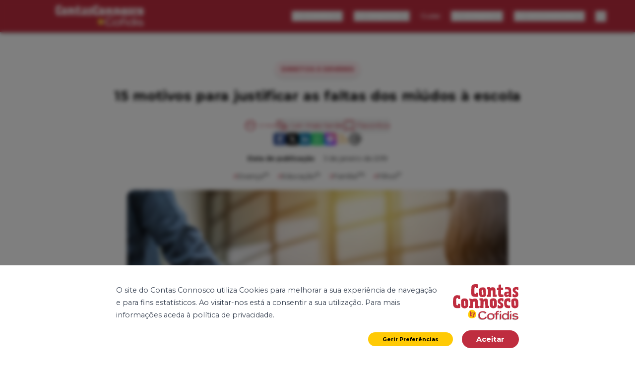

--- FILE ---
content_type: text/html; charset=utf-8
request_url: https://contasconnosco.cofidis.pt/direitos-e-deveres/15-motivos-para-justificar-as-faltas-dos-miudos-a-escola
body_size: 49077
content:
<!DOCTYPE html><html lang="pt"><head><meta charSet="utf-8"/><meta name="viewport" content="width=device-width, initial-scale=1, minimum-scale=1, maximum-scale=5"/><link rel="preload" href="/_next/static/media/0fcbc6f86dc725a4-s.p.woff2" as="font" crossorigin="" type="font/woff2"/><link rel="preload" href="/_next/static/media/2fb5d94d8dca0cc5-s.p.woff2" as="font" crossorigin="" type="font/woff2"/><link rel="preload" href="/_next/static/media/443896d591e4f761-s.p.woff2" as="font" crossorigin="" type="font/woff2"/><link rel="preload" href="/_next/static/media/904be59b21bd51cb-s.p.woff2" as="font" crossorigin="" type="font/woff2"/><link rel="preload" href="/_next/static/media/97ac91773d3121b2-s.p.woff2" as="font" crossorigin="" type="font/woff2"/><link rel="preload" href="/_next/static/media/d9c8a48aa27d17bd-s.p.woff2" as="font" crossorigin="" type="font/woff2"/><link rel="preload" as="image" href="/_next/static/media/logo-white.d3080ff7.svg"/><style data-precedence="next" data-href="/_next/static/css/540a6fd7df24e20a.css /_next/static/css/8a510ff05f94b268.css">*,:after,:before{--tw-border-spacing-x:0;--tw-border-spacing-y:0;--tw-translate-x:0;--tw-translate-y:0;--tw-rotate:0;--tw-skew-x:0;--tw-skew-y:0;--tw-scale-x:1;--tw-scale-y:1;--tw-pan-x: ;--tw-pan-y: ;--tw-pinch-zoom: ;--tw-scroll-snap-strictness:proximity;--tw-gradient-from-position: ;--tw-gradient-via-position: ;--tw-gradient-to-position: ;--tw-ordinal: ;--tw-slashed-zero: ;--tw-numeric-figure: ;--tw-numeric-spacing: ;--tw-numeric-fraction: ;--tw-ring-inset: ;--tw-ring-offset-width:0px;--tw-ring-offset-color:#fff;--tw-ring-color:rgb(59 130 246/0.5);--tw-ring-offset-shadow:0 0 #0000;--tw-ring-shadow:0 0 #0000;--tw-shadow:0 0 #0000;--tw-shadow-colored:0 0 #0000;--tw-blur: ;--tw-brightness: ;--tw-contrast: ;--tw-grayscale: ;--tw-hue-rotate: ;--tw-invert: ;--tw-saturate: ;--tw-sepia: ;--tw-drop-shadow: ;--tw-backdrop-blur: ;--tw-backdrop-brightness: ;--tw-backdrop-contrast: ;--tw-backdrop-grayscale: ;--tw-backdrop-hue-rotate: ;--tw-backdrop-invert: ;--tw-backdrop-opacity: ;--tw-backdrop-saturate: ;--tw-backdrop-sepia: ;--tw-contain-size: ;--tw-contain-layout: ;--tw-contain-paint: ;--tw-contain-style: }::backdrop{--tw-border-spacing-x:0;--tw-border-spacing-y:0;--tw-translate-x:0;--tw-translate-y:0;--tw-rotate:0;--tw-skew-x:0;--tw-skew-y:0;--tw-scale-x:1;--tw-scale-y:1;--tw-pan-x: ;--tw-pan-y: ;--tw-pinch-zoom: ;--tw-scroll-snap-strictness:proximity;--tw-gradient-from-position: ;--tw-gradient-via-position: ;--tw-gradient-to-position: ;--tw-ordinal: ;--tw-slashed-zero: ;--tw-numeric-figure: ;--tw-numeric-spacing: ;--tw-numeric-fraction: ;--tw-ring-inset: ;--tw-ring-offset-width:0px;--tw-ring-offset-color:#fff;--tw-ring-color:rgb(59 130 246/0.5);--tw-ring-offset-shadow:0 0 #0000;--tw-ring-shadow:0 0 #0000;--tw-shadow:0 0 #0000;--tw-shadow-colored:0 0 #0000;--tw-blur: ;--tw-brightness: ;--tw-contrast: ;--tw-grayscale: ;--tw-hue-rotate: ;--tw-invert: ;--tw-saturate: ;--tw-sepia: ;--tw-drop-shadow: ;--tw-backdrop-blur: ;--tw-backdrop-brightness: ;--tw-backdrop-contrast: ;--tw-backdrop-grayscale: ;--tw-backdrop-hue-rotate: ;--tw-backdrop-invert: ;--tw-backdrop-opacity: ;--tw-backdrop-saturate: ;--tw-backdrop-sepia: ;--tw-contain-size: ;--tw-contain-layout: ;--tw-contain-paint: ;--tw-contain-style: }/*
! tailwindcss v3.4.17 | MIT License | https://tailwindcss.com
*/*,:after,:before{box-sizing:border-box;border:0 solid}:after,:before{--tw-content:""}:host,html{line-height:1.5;-webkit-text-size-adjust:100%;-moz-tab-size:4;-o-tab-size:4;tab-size:4;font-family:var(--font-sans),sans-serif;font-feature-settings:normal;font-variation-settings:normal;-webkit-tap-highlight-color:transparent}body{margin:0;line-height:inherit}hr{height:0;color:inherit;border-top-width:1px}abbr:where([title]){-webkit-text-decoration:underline dotted;text-decoration:underline dotted}h1,h2,h3,h4,h5,h6{font-size:inherit;font-weight:inherit}a{color:inherit;text-decoration:inherit}b,strong{font-weight:bolder}code,kbd,pre,samp{font-family:var(--font-mono),monospace;font-feature-settings:normal;font-variation-settings:normal;font-size:1em}small{font-size:80%}sub,sup{font-size:75%;line-height:0;position:relative;vertical-align:baseline}sub{bottom:-.25em}sup{top:-.5em}table{text-indent:0;border-color:inherit;border-collapse:collapse}button,input,optgroup,select,textarea{font-family:inherit;font-feature-settings:inherit;font-variation-settings:inherit;font-size:100%;font-weight:inherit;line-height:inherit;letter-spacing:inherit;color:inherit;margin:0;padding:0}button,select{text-transform:none}button,input:where([type=button]),input:where([type=reset]),input:where([type=submit]){-webkit-appearance:button;background-color:transparent;background-image:none}:-moz-focusring{outline:auto}:-moz-ui-invalid{box-shadow:none}progress{vertical-align:baseline}::-webkit-inner-spin-button,::-webkit-outer-spin-button{height:auto}[type=search]{-webkit-appearance:textfield;outline-offset:-2px}::-webkit-search-decoration{-webkit-appearance:none}::-webkit-file-upload-button{-webkit-appearance:button;font:inherit}summary{display:list-item}blockquote,dd,dl,figure,h1,h2,h3,h4,h5,h6,hr,p,pre{margin:0}fieldset{margin:0}fieldset,legend{padding:0}menu,ol,ul{list-style:none;margin:0;padding:0}dialog{padding:0}textarea{resize:vertical}input::-moz-placeholder,textarea::-moz-placeholder{opacity:1;color:#9ca3af}input::placeholder,textarea::placeholder{opacity:1;color:#9ca3af}[role=button],button{cursor:pointer}:disabled{cursor:default}audio,canvas,embed,iframe,img,object,svg,video{display:block;vertical-align:middle}img,video{max-width:100%;height:auto}[hidden]:where(:not([hidden=until-found])){display:none}html{font-size:12.5px;scroll-behavior:smooth}main img{content-visibility:auto}iframe,img,video{max-inline-size:100%;block-size:inherit}mark{background:#FFCA05}@media (min-width:320px){html{font-size:13px}}@media (min-width:642px){html{font-size:13.5px}}@media (min-width:868px){html{font-size:14.25px}}@media (min-width:1180px){html{font-size:14.5px}}@media (min-width:1380px){html{font-size:14.75px}}@media (min-width:1536px){html{font-size:15px}}.form-checkbox,.form-radio{-webkit-appearance:none;-moz-appearance:none;appearance:none;padding:0;-webkit-print-color-adjust:exact;print-color-adjust:exact;display:inline-block;vertical-align:middle;background-origin:border-box;-webkit-user-select:none;-moz-user-select:none;user-select:none;flex-shrink:0;height:1rem;width:1rem;color:#2563eb;background-color:#fff;border-color:#6b7280;border-width:1px;--tw-shadow:0 0 #0000}.form-checkbox{border-radius:0}.form-checkbox:focus,.form-radio:focus{outline:2px solid transparent;outline-offset:2px;--tw-ring-inset:var(--tw-empty,/*!*/ /*!*/);--tw-ring-offset-width:2px;--tw-ring-offset-color:#fff;--tw-ring-color:#2563eb;--tw-ring-offset-shadow:var(--tw-ring-inset) 0 0 0 var(--tw-ring-offset-width) var(--tw-ring-offset-color);--tw-ring-shadow:var(--tw-ring-inset) 0 0 0 calc(2px + var(--tw-ring-offset-width)) var(--tw-ring-color);box-shadow:var(--tw-ring-offset-shadow),var(--tw-ring-shadow),var(--tw-shadow)}.form-checkbox:checked,.form-radio:checked{border-color:transparent;background-color:currentColor;background-size:100% 100%;background-position:50%;background-repeat:no-repeat}.form-checkbox:checked{background-image:url("data:image/svg+xml,%3csvg viewBox='0 0 16 16' fill='white' xmlns='http://www.w3.org/2000/svg'%3e%3cpath d='M12.207 4.793a1 1 0 010 1.414l-5 5a1 1 0 01-1.414 0l-2-2a1 1 0 011.414-1.414L6.5 9.086l4.293-4.293a1 1 0 011.414 0z'/%3e%3c/svg%3e")}@media (forced-colors:active){.form-checkbox:checked{-webkit-appearance:auto;-moz-appearance:auto;appearance:auto}}.form-checkbox:checked:focus,.form-checkbox:checked:hover,.form-radio:checked:focus,.form-radio:checked:hover{border-color:transparent;background-color:currentColor}.form-checkbox:indeterminate{background-image:url("data:image/svg+xml,%3csvg xmlns='http://www.w3.org/2000/svg' fill='none' viewBox='0 0 16 16'%3e%3cpath stroke='white' stroke-linecap='round' stroke-linejoin='round' stroke-width='2' d='M4 8h8'/%3e%3c/svg%3e");border-color:transparent;background-color:currentColor;background-size:100% 100%;background-position:50%;background-repeat:no-repeat}@media (forced-colors:active){.form-checkbox:indeterminate{-webkit-appearance:auto;-moz-appearance:auto;appearance:auto}}.form-checkbox:indeterminate:focus,.form-checkbox:indeterminate:hover{border-color:transparent;background-color:currentColor}.prose{color:var(--tw-prose-body);max-width:65ch}.prose :where(p):not(:where([class~=not-prose],[class~=not-prose] *)){margin-top:1.25em;margin-bottom:1.25em}.prose :where([class~=lead]):not(:where([class~=not-prose],[class~=not-prose] *)){color:var(--tw-prose-lead);font-size:1.25em;line-height:1.6;margin-top:1.2em;margin-bottom:1.2em}.prose :where(a):not(:where([class~=not-prose],[class~=not-prose] *)){color:var(--tw-prose-links);text-decoration:underline;font-weight:500}.prose :where(strong):not(:where([class~=not-prose],[class~=not-prose] *)){color:var(--tw-prose-bold);font-weight:600}.prose :where(a strong):not(:where([class~=not-prose],[class~=not-prose] *)){color:inherit}.prose :where(blockquote strong):not(:where([class~=not-prose],[class~=not-prose] *)){color:inherit}.prose :where(thead th strong):not(:where([class~=not-prose],[class~=not-prose] *)){color:inherit}.prose :where(ol):not(:where([class~=not-prose],[class~=not-prose] *)){list-style-type:decimal;margin-top:1.25em;margin-bottom:1.25em;padding-inline-start:1.625em}.prose :where(ol[type=A]):not(:where([class~=not-prose],[class~=not-prose] *)){list-style-type:upper-alpha}.prose :where(ol[type=a]):not(:where([class~=not-prose],[class~=not-prose] *)){list-style-type:lower-alpha}.prose :where(ol[type=A s]):not(:where([class~=not-prose],[class~=not-prose] *)){list-style-type:upper-alpha}.prose :where(ol[type=a s]):not(:where([class~=not-prose],[class~=not-prose] *)){list-style-type:lower-alpha}.prose :where(ol[type=I]):not(:where([class~=not-prose],[class~=not-prose] *)){list-style-type:upper-roman}.prose :where(ol[type=i]):not(:where([class~=not-prose],[class~=not-prose] *)){list-style-type:lower-roman}.prose :where(ol[type=I s]):not(:where([class~=not-prose],[class~=not-prose] *)){list-style-type:upper-roman}.prose :where(ol[type=i s]):not(:where([class~=not-prose],[class~=not-prose] *)){list-style-type:lower-roman}.prose :where(ol[type="1"]):not(:where([class~=not-prose],[class~=not-prose] *)){list-style-type:decimal}.prose :where(ul):not(:where([class~=not-prose],[class~=not-prose] *)){list-style-type:disc;margin-top:1.25em;margin-bottom:1.25em;padding-inline-start:1.625em}.prose :where(ol>li):not(:where([class~=not-prose],[class~=not-prose] *))::marker{font-weight:400;color:var(--tw-prose-counters)}.prose :where(ul>li):not(:where([class~=not-prose],[class~=not-prose] *))::marker{color:var(--tw-prose-bullets)}.prose :where(dt):not(:where([class~=not-prose],[class~=not-prose] *)){color:var(--tw-prose-headings);font-weight:600;margin-top:1.25em}.prose :where(hr):not(:where([class~=not-prose],[class~=not-prose] *)){border-color:var(--tw-prose-hr);border-top-width:1px;margin-top:3em;margin-bottom:3em}.prose :where(blockquote):not(:where([class~=not-prose],[class~=not-prose] *)){font-weight:500;font-style:italic;color:currentColor;border-inline-start-width:.25rem;border-inline-start-color:var(--tw-prose-quote-borders);quotes:"\201C""\201D""\2018""\2019";margin-top:1.6em;margin-bottom:1.6em;padding-inline-start:1em;border:none}.prose :where(blockquote p:first-of-type):not(:where([class~=not-prose],[class~=not-prose] *)):before{content:open-quote}.prose :where(blockquote p:last-of-type):not(:where([class~=not-prose],[class~=not-prose] *)):after{content:close-quote}.prose :where(h1):not(:where([class~=not-prose],[class~=not-prose] *)){color:var(--tw-prose-headings);font-weight:800;font-size:2.25em;margin-top:0;margin-bottom:.8888889em;line-height:1.1111111}.prose :where(h1 strong):not(:where([class~=not-prose],[class~=not-prose] *)){font-weight:900;color:inherit}.prose :where(h2):not(:where([class~=not-prose],[class~=not-prose] *)){color:var(--tw-prose-headings);font-weight:700;font-size:1.5em;margin-top:2em;margin-bottom:1em;line-height:1.3333333}.prose :where(h2 strong):not(:where([class~=not-prose],[class~=not-prose] *)){font-weight:800;color:inherit}.prose :where(h3):not(:where([class~=not-prose],[class~=not-prose] *)){color:var(--tw-prose-headings);font-weight:600;font-size:1.25em;margin-top:1.6em;margin-bottom:.6em;line-height:1.6}.prose :where(h3 strong):not(:where([class~=not-prose],[class~=not-prose] *)){font-weight:700;color:inherit}.prose :where(h4):not(:where([class~=not-prose],[class~=not-prose] *)){color:var(--tw-prose-headings);font-weight:600;margin-top:1.5em;margin-bottom:.5em;line-height:1.5}.prose :where(h4 strong):not(:where([class~=not-prose],[class~=not-prose] *)){font-weight:700;color:inherit}.prose :where(img):not(:where([class~=not-prose],[class~=not-prose] *)){margin-top:2em;margin-bottom:2em}.prose :where(picture):not(:where([class~=not-prose],[class~=not-prose] *)){display:block;margin-top:2em;margin-bottom:2em}.prose :where(video):not(:where([class~=not-prose],[class~=not-prose] *)){margin-top:2em;margin-bottom:2em}.prose :where(kbd):not(:where([class~=not-prose],[class~=not-prose] *)){font-weight:500;font-family:inherit;color:var(--tw-prose-kbd);box-shadow:0 0 0 1px rgb(var(--tw-prose-kbd-shadows)/10%),0 3px 0 rgb(var(--tw-prose-kbd-shadows)/10%);font-size:.875em;border-radius:.3125rem;padding-top:.1875em;padding-inline-end:.375em;padding-bottom:.1875em;padding-inline-start:.375em}.prose :where(code):not(:where([class~=not-prose],[class~=not-prose] *)){color:var(--tw-prose-code);font-weight:600;font-size:.875em}.prose :where(code):not(:where([class~=not-prose],[class~=not-prose] *)):before{content:"`"}.prose :where(code):not(:where([class~=not-prose],[class~=not-prose] *)):after{content:"`"}.prose :where(a code):not(:where([class~=not-prose],[class~=not-prose] *)){color:inherit}.prose :where(h1 code):not(:where([class~=not-prose],[class~=not-prose] *)){color:inherit}.prose :where(h2 code):not(:where([class~=not-prose],[class~=not-prose] *)){color:inherit;font-size:.875em}.prose :where(h3 code):not(:where([class~=not-prose],[class~=not-prose] *)){color:inherit;font-size:.9em}.prose :where(h4 code):not(:where([class~=not-prose],[class~=not-prose] *)){color:inherit}.prose :where(blockquote code):not(:where([class~=not-prose],[class~=not-prose] *)){color:inherit}.prose :where(thead th code):not(:where([class~=not-prose],[class~=not-prose] *)){color:inherit}.prose :where(pre):not(:where([class~=not-prose],[class~=not-prose] *)){color:var(--tw-prose-pre-code);background-color:var(--tw-prose-pre-bg);overflow-x:auto;font-weight:400;font-size:.875em;line-height:1.7142857;margin-top:1.7142857em;margin-bottom:1.7142857em;border-radius:.375rem;padding-top:.8571429em;padding-inline-end:1.1428571em;padding-bottom:.8571429em;padding-inline-start:1.1428571em}.prose :where(pre code):not(:where([class~=not-prose],[class~=not-prose] *)){background-color:transparent;border-width:0;border-radius:0;padding:0;font-weight:inherit;color:inherit;font-size:inherit;font-family:inherit;line-height:inherit}.prose :where(pre code):not(:where([class~=not-prose],[class~=not-prose] *)):before{content:none}.prose :where(pre code):not(:where([class~=not-prose],[class~=not-prose] *)):after{content:none}.prose :where(table):not(:where([class~=not-prose],[class~=not-prose] *)){width:100%;table-layout:auto;margin-top:2em;margin-bottom:2em;font-size:.875em;line-height:1.7142857}.prose :where(thead):not(:where([class~=not-prose],[class~=not-prose] *)){border-bottom-width:1px;border-bottom-color:var(--tw-prose-th-borders)}.prose :where(thead th):not(:where([class~=not-prose],[class~=not-prose] *)){color:var(--tw-prose-headings);font-weight:600;vertical-align:bottom;padding-inline-end:.5714286em;padding-bottom:.5714286em;padding-inline-start:.5714286em}.prose :where(tbody tr):not(:where([class~=not-prose],[class~=not-prose] *)){border-bottom-width:1px;border-bottom-color:var(--tw-prose-td-borders)}.prose :where(tbody tr:last-child):not(:where([class~=not-prose],[class~=not-prose] *)){border-bottom-width:0}.prose :where(tbody td):not(:where([class~=not-prose],[class~=not-prose] *)){vertical-align:baseline}.prose :where(tfoot):not(:where([class~=not-prose],[class~=not-prose] *)){border-top-width:1px;border-top-color:var(--tw-prose-th-borders)}.prose :where(tfoot td):not(:where([class~=not-prose],[class~=not-prose] *)){vertical-align:top}.prose :where(th,td):not(:where([class~=not-prose],[class~=not-prose] *)){text-align:start}.prose :where(figure>*):not(:where([class~=not-prose],[class~=not-prose] *)){margin-top:0;margin-bottom:0}.prose :where(figcaption):not(:where([class~=not-prose],[class~=not-prose] *)){color:var(--tw-prose-captions);font-size:.875em;line-height:1.4285714;margin-top:.8571429em}.prose{--tw-prose-body:#374151;--tw-prose-headings:#111827;--tw-prose-lead:#4b5563;--tw-prose-links:#111827;--tw-prose-bold:#111827;--tw-prose-counters:#6b7280;--tw-prose-bullets:#d1d5db;--tw-prose-hr:#e5e7eb;--tw-prose-quotes:#111827;--tw-prose-quote-borders:#e5e7eb;--tw-prose-captions:#6b7280;--tw-prose-kbd:#111827;--tw-prose-kbd-shadows:17 24 39;--tw-prose-code:#111827;--tw-prose-pre-code:#e5e7eb;--tw-prose-pre-bg:#1f2937;--tw-prose-th-borders:#d1d5db;--tw-prose-td-borders:#e5e7eb;--tw-prose-invert-body:#d1d5db;--tw-prose-invert-headings:#fff;--tw-prose-invert-lead:#9ca3af;--tw-prose-invert-links:#fff;--tw-prose-invert-bold:#fff;--tw-prose-invert-counters:#9ca3af;--tw-prose-invert-bullets:#4b5563;--tw-prose-invert-hr:#374151;--tw-prose-invert-quotes:#f3f4f6;--tw-prose-invert-quote-borders:#374151;--tw-prose-invert-captions:#9ca3af;--tw-prose-invert-kbd:#fff;--tw-prose-invert-kbd-shadows:255 255 255;--tw-prose-invert-code:#fff;--tw-prose-invert-pre-code:#d1d5db;--tw-prose-invert-pre-bg:rgb(0 0 0/50%);--tw-prose-invert-th-borders:#4b5563;--tw-prose-invert-td-borders:#374151;font-size:1rem;line-height:1.75}.prose :where(picture>img):not(:where([class~=not-prose],[class~=not-prose] *)){margin-top:0;margin-bottom:0}.prose :where(li):not(:where([class~=not-prose],[class~=not-prose] *)){margin-top:.5em;margin-bottom:.5em}.prose :where(ol>li):not(:where([class~=not-prose],[class~=not-prose] *)){padding-inline-start:.375em}.prose :where(ul>li):not(:where([class~=not-prose],[class~=not-prose] *)){padding-inline-start:.375em}.prose :where(.prose>ul>li p):not(:where([class~=not-prose],[class~=not-prose] *)){margin-top:.75em;margin-bottom:.75em}.prose :where(.prose>ul>li>p:first-child):not(:where([class~=not-prose],[class~=not-prose] *)){margin-top:1.25em}.prose :where(.prose>ul>li>p:last-child):not(:where([class~=not-prose],[class~=not-prose] *)){margin-bottom:1.25em}.prose :where(.prose>ol>li>p:first-child):not(:where([class~=not-prose],[class~=not-prose] *)){margin-top:1.25em}.prose :where(.prose>ol>li>p:last-child):not(:where([class~=not-prose],[class~=not-prose] *)){margin-bottom:1.25em}.prose :where(ul ul,ul ol,ol ul,ol ol):not(:where([class~=not-prose],[class~=not-prose] *)){margin-top:.75em;margin-bottom:.75em}.prose :where(dl):not(:where([class~=not-prose],[class~=not-prose] *)){margin-top:1.25em;margin-bottom:1.25em}.prose :where(dd):not(:where([class~=not-prose],[class~=not-prose] *)){margin-top:.5em;padding-inline-start:1.625em}.prose :where(hr+*):not(:where([class~=not-prose],[class~=not-prose] *)){margin-top:0}.prose :where(h2+*):not(:where([class~=not-prose],[class~=not-prose] *)){margin-top:0}.prose :where(h3+*):not(:where([class~=not-prose],[class~=not-prose] *)){margin-top:0}.prose :where(h4+*):not(:where([class~=not-prose],[class~=not-prose] *)){margin-top:0}.prose :where(thead th:first-child):not(:where([class~=not-prose],[class~=not-prose] *)){padding-inline-start:0}.prose :where(thead th:last-child):not(:where([class~=not-prose],[class~=not-prose] *)){padding-inline-end:0}.prose :where(tbody td,tfoot td):not(:where([class~=not-prose],[class~=not-prose] *)){padding-top:.5714286em;padding-inline-end:.5714286em;padding-bottom:.5714286em;padding-inline-start:.5714286em}.prose :where(tbody td:first-child,tfoot td:first-child):not(:where([class~=not-prose],[class~=not-prose] *)){padding-inline-start:0}.prose :where(tbody td:last-child,tfoot td:last-child):not(:where([class~=not-prose],[class~=not-prose] *)){padding-inline-end:0}.prose :where(figure):not(:where([class~=not-prose],[class~=not-prose] *)){margin-top:2em;margin-bottom:2em}.prose :where(.prose>:first-child):not(:where([class~=not-prose],[class~=not-prose] *)){margin-top:0}.prose :where(.prose>:last-child):not(:where([class~=not-prose],[class~=not-prose] *)){margin-bottom:0}.prose-lg{font-size:1.125rem;line-height:1.7777778}.prose-lg :where(p):not(:where([class~=not-prose],[class~=not-prose] *)){margin-top:1.3333333em;margin-bottom:1.3333333em}.prose-lg :where([class~=lead]):not(:where([class~=not-prose],[class~=not-prose] *)){font-size:1.2222222em;line-height:1.4545455;margin-top:1.0909091em;margin-bottom:1.0909091em}.prose-lg :where(blockquote):not(:where([class~=not-prose],[class~=not-prose] *)){margin-top:1.6666667em;margin-bottom:1.6666667em;padding-inline-start:1em}.prose-lg :where(h1):not(:where([class~=not-prose],[class~=not-prose] *)){font-size:2.6666667em;margin-top:0;margin-bottom:.8333333em;line-height:1}.prose-lg :where(h2):not(:where([class~=not-prose],[class~=not-prose] *)){font-size:1.6666667em;margin-top:1.8666667em;margin-bottom:1.0666667em;line-height:1.3333333}.prose-lg :where(h3):not(:where([class~=not-prose],[class~=not-prose] *)){font-size:1.3333333em;margin-top:1.6666667em;margin-bottom:.6666667em;line-height:1.5}.prose-lg :where(h4):not(:where([class~=not-prose],[class~=not-prose] *)){margin-top:1.7777778em;margin-bottom:.4444444em;line-height:1.5555556}.prose-lg :where(img):not(:where([class~=not-prose],[class~=not-prose] *)){margin-top:1.7777778em;margin-bottom:1.7777778em}.prose-lg :where(picture):not(:where([class~=not-prose],[class~=not-prose] *)){margin-top:1.7777778em;margin-bottom:1.7777778em}.prose-lg :where(picture>img):not(:where([class~=not-prose],[class~=not-prose] *)){margin-top:0;margin-bottom:0}.prose-lg :where(video):not(:where([class~=not-prose],[class~=not-prose] *)){margin-top:1.7777778em;margin-bottom:1.7777778em}.prose-lg :where(kbd):not(:where([class~=not-prose],[class~=not-prose] *)){font-size:.8888889em;border-radius:.3125rem;padding-top:.2222222em;padding-inline-end:.4444444em;padding-bottom:.2222222em;padding-inline-start:.4444444em}.prose-lg :where(code):not(:where([class~=not-prose],[class~=not-prose] *)){font-size:.8888889em}.prose-lg :where(h2 code):not(:where([class~=not-prose],[class~=not-prose] *)){font-size:.8666667em}.prose-lg :where(h3 code):not(:where([class~=not-prose],[class~=not-prose] *)){font-size:.875em}.prose-lg :where(pre):not(:where([class~=not-prose],[class~=not-prose] *)){font-size:.8888889em;line-height:1.75;margin-top:2em;margin-bottom:2em;border-radius:.375rem;padding-top:1em;padding-inline-end:1.5em;padding-bottom:1em;padding-inline-start:1.5em}.prose-lg :where(ol):not(:where([class~=not-prose],[class~=not-prose] *)){margin-top:1.3333333em;margin-bottom:1.3333333em;padding-inline-start:1.5555556em}.prose-lg :where(ul):not(:where([class~=not-prose],[class~=not-prose] *)){margin-top:1.3333333em;margin-bottom:1.3333333em;padding-inline-start:1.5555556em}.prose-lg :where(li):not(:where([class~=not-prose],[class~=not-prose] *)){margin-top:.6666667em;margin-bottom:.6666667em}.prose-lg :where(ol>li):not(:where([class~=not-prose],[class~=not-prose] *)){padding-inline-start:.4444444em}.prose-lg :where(ul>li):not(:where([class~=not-prose],[class~=not-prose] *)){padding-inline-start:.4444444em}.prose-lg :where(.prose-lg>ul>li p):not(:where([class~=not-prose],[class~=not-prose] *)){margin-top:.8888889em;margin-bottom:.8888889em}.prose-lg :where(.prose-lg>ul>li>p:first-child):not(:where([class~=not-prose],[class~=not-prose] *)){margin-top:1.3333333em}.prose-lg :where(.prose-lg>ul>li>p:last-child):not(:where([class~=not-prose],[class~=not-prose] *)){margin-bottom:1.3333333em}.prose-lg :where(.prose-lg>ol>li>p:first-child):not(:where([class~=not-prose],[class~=not-prose] *)){margin-top:1.3333333em}.prose-lg :where(.prose-lg>ol>li>p:last-child):not(:where([class~=not-prose],[class~=not-prose] *)){margin-bottom:1.3333333em}.prose-lg :where(ul ul,ul ol,ol ul,ol ol):not(:where([class~=not-prose],[class~=not-prose] *)){margin-top:.8888889em;margin-bottom:.8888889em}.prose-lg :where(dl):not(:where([class~=not-prose],[class~=not-prose] *)){margin-top:1.3333333em;margin-bottom:1.3333333em}.prose-lg :where(dt):not(:where([class~=not-prose],[class~=not-prose] *)){margin-top:1.3333333em}.prose-lg :where(dd):not(:where([class~=not-prose],[class~=not-prose] *)){margin-top:.6666667em;padding-inline-start:1.5555556em}.prose-lg :where(hr):not(:where([class~=not-prose],[class~=not-prose] *)){margin-top:3.1111111em;margin-bottom:3.1111111em}.prose-lg :where(hr+*):not(:where([class~=not-prose],[class~=not-prose] *)){margin-top:0}.prose-lg :where(h2+*):not(:where([class~=not-prose],[class~=not-prose] *)){margin-top:0}.prose-lg :where(h3+*):not(:where([class~=not-prose],[class~=not-prose] *)){margin-top:0}.prose-lg :where(h4+*):not(:where([class~=not-prose],[class~=not-prose] *)){margin-top:0}.prose-lg :where(table):not(:where([class~=not-prose],[class~=not-prose] *)){font-size:.8888889em;line-height:1.5}.prose-lg :where(thead th):not(:where([class~=not-prose],[class~=not-prose] *)){padding-inline-end:.75em;padding-bottom:.75em;padding-inline-start:.75em}.prose-lg :where(thead th:first-child):not(:where([class~=not-prose],[class~=not-prose] *)){padding-inline-start:0}.prose-lg :where(thead th:last-child):not(:where([class~=not-prose],[class~=not-prose] *)){padding-inline-end:0}.prose-lg :where(tbody td,tfoot td):not(:where([class~=not-prose],[class~=not-prose] *)){padding-top:.75em;padding-inline-end:.75em;padding-bottom:.75em;padding-inline-start:.75em}.prose-lg :where(tbody td:first-child,tfoot td:first-child):not(:where([class~=not-prose],[class~=not-prose] *)){padding-inline-start:0}.prose-lg :where(tbody td:last-child,tfoot td:last-child):not(:where([class~=not-prose],[class~=not-prose] *)){padding-inline-end:0}.prose-lg :where(figure):not(:where([class~=not-prose],[class~=not-prose] *)){margin-top:1.7777778em;margin-bottom:1.7777778em}.prose-lg :where(figure>*):not(:where([class~=not-prose],[class~=not-prose] *)){margin-top:0;margin-bottom:0}.prose-lg :where(figcaption):not(:where([class~=not-prose],[class~=not-prose] *)){font-size:.8888889em;line-height:1.5;margin-top:1em}.prose-lg :where(.prose-lg>:first-child):not(:where([class~=not-prose],[class~=not-prose] *)){margin-top:0}.prose-lg :where(.prose-lg>:last-child):not(:where([class~=not-prose],[class~=not-prose] *)){margin-bottom:0}.sr-only{position:absolute;width:1px;height:1px;padding:0;margin:-1px;overflow:hidden;clip:rect(0,0,0,0);white-space:nowrap;border-width:0}.pointer-events-none{pointer-events:none}.\!visible{visibility:visible!important}.visible{visibility:visible}.static{position:static}.fixed{position:fixed}.absolute{position:absolute}.relative{position:relative}.sticky{position:sticky}.inset-0{inset:0}.-right-100\%{right:-100%}.-top-10{top:-2.5rem}.-top-6{top:-1.5rem}.bottom-0{bottom:0}.bottom-10{bottom:2.5rem}.bottom-\[-26px\]{bottom:-26px}.left-0{left:0}.right-0{right:0}.right-0\.5{right:.125rem}.right-1{right:.25rem}.right-12{right:3rem}.right-3{right:.75rem}.right-6{right:1.5rem}.top-0{top:0}.top-0\.5{top:.125rem}.top-1\/3{top:33.333333%}.top-10{top:2.5rem}.top-32{top:8rem}.top-5{top:1.25rem}.top-6{top:1.5rem}.isolate{isolation:isolate}.-z-1{z-index:-1}.-z-10{z-index:-10}.z-1{z-index:1}.z-10{z-index:10}.z-100{z-index:100}.z-20{z-index:20}.z-5{z-index:5}.z-50{z-index:50}.col-start-1{grid-column-start:1}.row-start-1{grid-row-start:1}.\!m-0{margin:0!important}.mx-1{margin-left:.25rem;margin-right:.25rem}.mx-2{margin-left:.5rem;margin-right:.5rem}.mx-8{margin-left:2rem;margin-right:2rem}.mx-auto{margin-left:auto;margin-right:auto}.my-0{margin-top:0;margin-bottom:0}.my-16{margin-top:4rem;margin-bottom:4rem}.my-2{margin-top:.5rem;margin-bottom:.5rem}.my-20{margin-top:5rem;margin-bottom:5rem}.my-4{margin-top:1rem;margin-bottom:1rem}.my-5{margin-top:1.25rem;margin-bottom:1.25rem}.my-6{margin-top:1.5rem;margin-bottom:1.5rem}.my-8{margin-top:2rem;margin-bottom:2rem}.-mb-20{margin-bottom:-5rem}.-ml-10{margin-left:-2.5rem}.-ml-6{margin-left:-1.5rem}.-mt-1{margin-top:-.25rem}.-mt-16{margin-top:-4rem}.mb-0{margin-bottom:0}.mb-1{margin-bottom:.25rem}.mb-10{margin-bottom:2.5rem}.mb-14{margin-bottom:3.5rem}.mb-16{margin-bottom:4rem}.mb-20{margin-bottom:5rem}.mb-3{margin-bottom:.75rem}.mb-4{margin-bottom:1rem}.mb-5{margin-bottom:1.25rem}.mb-6{margin-bottom:1.5rem}.mb-8{margin-bottom:2rem}.ml-1{margin-left:.25rem}.ml-2{margin-left:.5rem}.ml-3{margin-left:.75rem}.mr-2{margin-right:.5rem}.mr-3{margin-right:.75rem}.mr-6{margin-right:1.5rem}.mr-auto{margin-right:auto}.ms-2{margin-inline-start:.5rem}.mt-0\.5{margin-top:.125rem}.mt-1{margin-top:.25rem}.mt-10{margin-top:2.5rem}.mt-16{margin-top:4rem}.mt-2{margin-top:.5rem}.mt-20{margin-top:5rem}.mt-3{margin-top:.75rem}.mt-4{margin-top:1rem}.mt-6{margin-top:1.5rem}.line-clamp-1{overflow:hidden;display:-webkit-box;-webkit-box-orient:vertical;-webkit-line-clamp:1}.block{display:block}.inline-block{display:inline-block}.inline{display:inline}.flex{display:flex}.inline-flex{display:inline-flex}.\!table{display:table!important}.table{display:table}.grid{display:grid}.contents{display:contents}.hidden{display:none}.aspect-1{aspect-ratio:1}.aspect-2{aspect-ratio:2}.aspect-\[4\/3\]{aspect-ratio:4/3}.h-10{height:2.5rem}.h-12{height:3rem}.h-20{height:5rem}.h-36{height:9rem}.h-4{height:1rem}.h-40{height:10rem}.h-5{height:1.25rem}.h-6{height:1.5rem}.h-7{height:1.75rem}.h-72{height:18rem}.h-8{height:2rem}.h-96{height:24rem}.h-\[calc\(100vh-10rem\)\]{height:calc(100vh - 10rem)}.h-full{height:100%}.max-h-0{max-height:0}.max-h-192{max-height:48rem}.max-h-screen{max-height:100vh}.min-h-\[42rem\]{min-height:42rem}.min-h-full{min-height:100%}.min-h-screen{min-height:100vh}.w-1\/4{width:25%}.w-10{width:2.5rem}.w-12{width:3rem}.w-2\/3{width:66.666667%}.w-3\/4{width:75%}.w-4{width:1rem}.w-48{width:12rem}.w-5{width:1.25rem}.w-6{width:1.5rem}.w-7{width:1.75rem}.w-72{width:18rem}.w-8{width:2rem}.w-80{width:20rem}.w-auto{width:auto}.w-full{width:100%}.w-max{width:-moz-max-content;width:max-content}.w-screen{width:100vw}.\!max-w-5xl{max-width:64rem!important}.max-w-2xl{max-width:42rem}.max-w-48{max-width:12rem}.max-w-4xl{max-width:56rem}.max-w-\[1920px\]{max-width:1920px}.max-w-\[720px\]{max-width:720px}.max-w-\[768px\]{max-width:768px}.max-w-lg{max-width:32rem}.max-w-md{max-width:28rem}.max-w-none{max-width:none}.max-w-screen-lg{max-width:1180px}.max-w-screen-md{max-width:868px}.max-w-screen-sm{max-width:642px}.max-w-screen-xl{max-width:1380px}.max-w-screen-xxl{max-width:1536px}.max-w-xl{max-width:36rem}.flex-1{flex:1 1 0%}.flex-shrink{flex-shrink:1}.flex-grow,.grow{flex-grow:1}.basis-100\%{flex-basis:100%}.table-auto{table-layout:auto}.border-collapse{border-collapse:collapse}.origin-bottom{transform-origin:bottom}.origin-top-right{transform-origin:top right}.-translate-y-2{--tw-translate-y:-0.5rem}.-translate-y-2,.translate-x-0{transform:translate(var(--tw-translate-x),var(--tw-translate-y)) rotate(var(--tw-rotate)) skewX(var(--tw-skew-x)) skewY(var(--tw-skew-y)) scaleX(var(--tw-scale-x)) scaleY(var(--tw-scale-y))}.translate-x-0{--tw-translate-x:0px}.translate-x-full{--tw-translate-x:100%}.translate-x-full,.translate-y-0{transform:translate(var(--tw-translate-x),var(--tw-translate-y)) rotate(var(--tw-rotate)) skewX(var(--tw-skew-x)) skewY(var(--tw-skew-y)) scaleX(var(--tw-scale-x)) scaleY(var(--tw-scale-y))}.translate-y-0{--tw-translate-y:0px}.translate-y-full{--tw-translate-y:100%}.rotate-180,.translate-y-full{transform:translate(var(--tw-translate-x),var(--tw-translate-y)) rotate(var(--tw-rotate)) skewX(var(--tw-skew-x)) skewY(var(--tw-skew-y)) scaleX(var(--tw-scale-x)) scaleY(var(--tw-scale-y))}.rotate-180{--tw-rotate:180deg}.scale-100{--tw-scale-x:1;--tw-scale-y:1}.scale-100,.scale-95{transform:translate(var(--tw-translate-x),var(--tw-translate-y)) rotate(var(--tw-rotate)) skewX(var(--tw-skew-x)) skewY(var(--tw-skew-y)) scaleX(var(--tw-scale-x)) scaleY(var(--tw-scale-y))}.scale-95{--tw-scale-x:.95;--tw-scale-y:.95}.transform{transform:translate(var(--tw-translate-x),var(--tw-translate-y)) rotate(var(--tw-rotate)) skewX(var(--tw-skew-x)) skewY(var(--tw-skew-y)) scaleX(var(--tw-scale-x)) scaleY(var(--tw-scale-y))}@keyframes spin{to{transform:rotate(1turn)}}.animate-spin{animation:spin 1s linear infinite}.cursor-help{cursor:help}.cursor-pointer{cursor:pointer}.select-none{-webkit-user-select:none;-moz-user-select:none;user-select:none}.list-disc{list-style-type:disc}.grid-cols-1{grid-template-columns:repeat(1,minmax(0,1fr))}.grid-rows-1{grid-template-rows:repeat(1,minmax(0,1fr))}.grid-rows-3-2{grid-template-rows:auto 1fr auto}.grid-rows-\[auto_1fr\]{grid-template-rows:auto 1fr}.flex-row{flex-direction:row}.flex-row-reverse{flex-direction:row-reverse}.flex-col{flex-direction:column}.flex-wrap{flex-wrap:wrap}.items-start{align-items:flex-start}.items-center{align-items:center}.items-baseline{align-items:baseline}.items-stretch{align-items:stretch}.justify-start{justify-content:flex-start}.justify-end{justify-content:flex-end}.justify-center{justify-content:center}.justify-between{justify-content:space-between}.gap-10{gap:2.5rem}.gap-2{gap:.5rem}.gap-3{gap:.75rem}.gap-4{gap:1rem}.gap-6{gap:1.5rem}.gap-8{gap:2rem}.gap-x-10{-moz-column-gap:2.5rem;column-gap:2.5rem}.gap-y-20{row-gap:5rem}.gap-y-3{row-gap:.75rem}.gap-y-4{row-gap:1rem}.space-x-1>:not([hidden])~:not([hidden]){--tw-space-x-reverse:0;margin-right:calc(.25rem * var(--tw-space-x-reverse));margin-left:calc(.25rem * calc(1 - var(--tw-space-x-reverse)))}.space-x-12>:not([hidden])~:not([hidden]){--tw-space-x-reverse:0;margin-right:calc(3rem * var(--tw-space-x-reverse));margin-left:calc(3rem * calc(1 - var(--tw-space-x-reverse)))}.space-x-2>:not([hidden])~:not([hidden]){--tw-space-x-reverse:0;margin-right:calc(.5rem * var(--tw-space-x-reverse));margin-left:calc(.5rem * calc(1 - var(--tw-space-x-reverse)))}.space-x-3>:not([hidden])~:not([hidden]){--tw-space-x-reverse:0;margin-right:calc(.75rem * var(--tw-space-x-reverse));margin-left:calc(.75rem * calc(1 - var(--tw-space-x-reverse)))}.space-x-5>:not([hidden])~:not([hidden]){--tw-space-x-reverse:0;margin-right:calc(1.25rem * var(--tw-space-x-reverse));margin-left:calc(1.25rem * calc(1 - var(--tw-space-x-reverse)))}.space-x-6>:not([hidden])~:not([hidden]){--tw-space-x-reverse:0;margin-right:calc(1.5rem * var(--tw-space-x-reverse));margin-left:calc(1.5rem * calc(1 - var(--tw-space-x-reverse)))}.space-y-0\.5>:not([hidden])~:not([hidden]){--tw-space-y-reverse:0;margin-top:calc(.125rem * calc(1 - var(--tw-space-y-reverse)));margin-bottom:calc(.125rem * var(--tw-space-y-reverse))}.space-y-1>:not([hidden])~:not([hidden]){--tw-space-y-reverse:0;margin-top:calc(.25rem * calc(1 - var(--tw-space-y-reverse)));margin-bottom:calc(.25rem * var(--tw-space-y-reverse))}.space-y-10>:not([hidden])~:not([hidden]){--tw-space-y-reverse:0;margin-top:calc(2.5rem * calc(1 - var(--tw-space-y-reverse)));margin-bottom:calc(2.5rem * var(--tw-space-y-reverse))}.space-y-16>:not([hidden])~:not([hidden]){--tw-space-y-reverse:0;margin-top:calc(4rem * calc(1 - var(--tw-space-y-reverse)));margin-bottom:calc(4rem * var(--tw-space-y-reverse))}.space-y-3>:not([hidden])~:not([hidden]){--tw-space-y-reverse:0;margin-top:calc(.75rem * calc(1 - var(--tw-space-y-reverse)));margin-bottom:calc(.75rem * var(--tw-space-y-reverse))}.space-y-5>:not([hidden])~:not([hidden]){--tw-space-y-reverse:0;margin-top:calc(1.25rem * calc(1 - var(--tw-space-y-reverse)));margin-bottom:calc(1.25rem * var(--tw-space-y-reverse))}.space-y-6>:not([hidden])~:not([hidden]){--tw-space-y-reverse:0;margin-top:calc(1.5rem * calc(1 - var(--tw-space-y-reverse)));margin-bottom:calc(1.5rem * var(--tw-space-y-reverse))}.space-y-8>:not([hidden])~:not([hidden]){--tw-space-y-reverse:0;margin-top:calc(2rem * calc(1 - var(--tw-space-y-reverse)));margin-bottom:calc(2rem * var(--tw-space-y-reverse))}.space-x-reverse>:not([hidden])~:not([hidden]){--tw-space-x-reverse:1}.divide-x>:not([hidden])~:not([hidden]){--tw-divide-x-reverse:0;border-right-width:calc(1px * var(--tw-divide-x-reverse));border-left-width:calc(1px * calc(1 - var(--tw-divide-x-reverse)))}.divide-y>:not([hidden])~:not([hidden]){--tw-divide-y-reverse:0;border-top-width:calc(1px * calc(1 - var(--tw-divide-y-reverse)));border-bottom-width:calc(1px * var(--tw-divide-y-reverse))}.divide-y-0>:not([hidden])~:not([hidden]){--tw-divide-y-reverse:0;border-top-width:calc(0px * calc(1 - var(--tw-divide-y-reverse)));border-bottom-width:calc(0px * var(--tw-divide-y-reverse))}.divide-black>:not([hidden])~:not([hidden]){--tw-divide-opacity:1;border-color:rgb(0 0 0/var(--tw-divide-opacity,1))}.divide-gray>:not([hidden])~:not([hidden]){--tw-divide-opacity:1;border-color:hsl(213 26% 87%/var(--tw-divide-opacity,1))}.divide-gray-light>:not([hidden])~:not([hidden]){border-color:hsla(213,26%,87%,.2)}.divide-grey>:not([hidden])~:not([hidden]){--tw-divide-opacity:1;border-color:rgb(245 245 245/var(--tw-divide-opacity,1))}.divide-opacity-10>:not([hidden])~:not([hidden]){--tw-divide-opacity:0.1}.overflow-hidden{overflow:hidden}.overflow-scroll{overflow:scroll}.overflow-y-auto{overflow-y:auto}.overflow-x-hidden{overflow-x:hidden}.overflow-x-scroll{overflow-x:scroll}.overflow-y-scroll{overflow-y:scroll}.overscroll-contain{overscroll-behavior:contain}.text-ellipsis{text-overflow:ellipsis}.whitespace-nowrap{white-space:nowrap}.text-nowrap{text-wrap:nowrap}.text-balance{text-wrap:balance}.rounded{border-radius:.25rem}.rounded-2xl{border-radius:1rem}.rounded-3xl{border-radius:1.5rem}.rounded-\[50px\]{border-radius:50px}.rounded-full{border-radius:9999px}.rounded-lg{border-radius:.5rem}.rounded-md{border-radius:.375rem}.rounded-sm{border-radius:.125rem}.rounded-xl{border-radius:.75rem}.rounded-b-3xl{border-bottom-right-radius:1.5rem;border-bottom-left-radius:1.5rem}.rounded-l-lg{border-top-left-radius:.5rem;border-bottom-left-radius:.5rem}.rounded-t-2xl{border-top-left-radius:1rem;border-top-right-radius:1rem}.rounded-t-3xl{border-top-left-radius:1.5rem;border-top-right-radius:1.5rem}.rounded-t-md{border-top-left-radius:.375rem;border-top-right-radius:.375rem}.rounded-bl-2xl{border-bottom-left-radius:1rem}.rounded-br-none{border-bottom-right-radius:0}.border{border-width:1px}.border-2{border-width:2px}.border-b{border-bottom-width:1px}.border-b-2{border-bottom-width:2px}.border-l-4{border-left-width:4px}.border-t{border-top-width:1px}.border-t-2{border-top-width:2px}.border-dashed{border-style:dashed}.border-black{--tw-border-opacity:1;border-color:rgb(0 0 0/var(--tw-border-opacity,1))}.border-current{border-color:currentColor}.border-gray{--tw-border-opacity:1;border-color:hsl(213 26% 87%/var(--tw-border-opacity,1))}.border-gray-dark{--tw-border-opacity:1;border-color:hsl(220 7% 35%/var(--tw-border-opacity,1))}.border-gray-light{border-color:hsla(213,26%,87%,.2)}.border-gray\/20{border-color:hsl(213 26% 87%/.2)}.border-green{--tw-border-opacity:1;border-color:hsla(129,57%,48%,var(--tw-border-opacity,1))}.border-primary,.border-primary-500{--tw-border-opacity:1;border-color:rgb(191 45 63/var(--tw-border-opacity,1))}.border-transparent{border-color:transparent}.border-white{--tw-border-opacity:1;border-color:rgb(255 255 255/var(--tw-border-opacity,1))}.border-yellow{--tw-border-opacity:1;border-color:rgb(255 202 5/var(--tw-border-opacity,1))}.border-b-gray{--tw-border-opacity:1;border-bottom-color:hsl(213 26% 87%/var(--tw-border-opacity,1))}.border-opacity-10{--tw-border-opacity:0.1}.border-opacity-5{--tw-border-opacity:0.05}.border-opacity-50{--tw-border-opacity:0.5}.border-opacity-70{--tw-border-opacity:0.7}.bg-\[\#FDF6E5\]{--tw-bg-opacity:1;background-color:rgb(253 246 229/var(--tw-bg-opacity,1))}.bg-black{--tw-bg-opacity:1;background-color:rgb(0 0 0/var(--tw-bg-opacity,1))}.bg-black\/50{background-color:rgb(0 0 0/.5)}.bg-black\/80{background-color:rgb(0 0 0/.8)}.bg-black\/85{background-color:rgb(0 0 0/.85)}.bg-gray{--tw-bg-opacity:1;background-color:hsl(213 26% 87%/var(--tw-bg-opacity,1))}.bg-gray-600,.bg-gray-dark{--tw-bg-opacity:1;background-color:hsl(220 7% 35%/var(--tw-bg-opacity,1))}.bg-green{--tw-bg-opacity:1;background-color:hsla(129,57%,48%,var(--tw-bg-opacity,1))}.bg-green-pastel{--tw-bg-opacity:1;background-color:hsl(143 46% 74%/var(--tw-bg-opacity,1))}.bg-grey{--tw-bg-opacity:1;background-color:rgb(245 245 245/var(--tw-bg-opacity,1))}.bg-primary{--tw-bg-opacity:1;background-color:rgb(191 45 63/var(--tw-bg-opacity,1))}.bg-primary-100{--tw-bg-opacity:1;background-color:rgb(255 237 240/var(--tw-bg-opacity,1))}.bg-red{--tw-bg-opacity:1;background-color:hsl(0 100% 65%/var(--tw-bg-opacity,1))}.bg-red\/10{background-color:hsl(0 100% 65%/.1)}.bg-transparent{background-color:transparent}.bg-white{--tw-bg-opacity:1;background-color:rgb(255 255 255/var(--tw-bg-opacity,1))}.bg-yellow{--tw-bg-opacity:1;background-color:rgb(255 202 5/var(--tw-bg-opacity,1))}.bg-yellow-pastel{--tw-bg-opacity:1;background-color:hsl(46 73% 83%/var(--tw-bg-opacity,1))}.bg-opacity-10{--tw-bg-opacity:0.1}.bg-opacity-30{--tw-bg-opacity:0.3}.bg-opacity-5{--tw-bg-opacity:0.05}.bg-opacity-50{--tw-bg-opacity:0.5}.bg-opacity-70{--tw-bg-opacity:0.7}.bg-opacity-80{--tw-bg-opacity:0.8}.bg-opacity-90{--tw-bg-opacity:0.9}.bg-glass{background-image:url(/images/glass-gradient.svg)}.bg-gradient-to-r{background-image:linear-gradient(to right,var(--tw-gradient-stops))}.bg-gradient-to-tr{background-image:linear-gradient(to top right,var(--tw-gradient-stops))}.from-\[\#0695FF\]{--tw-gradient-from:#0695FF var(--tw-gradient-from-position);--tw-gradient-to:rgb(6 149 255/0) var(--tw-gradient-to-position);--tw-gradient-stops:var(--tw-gradient-from),var(--tw-gradient-to)}.from-\[\#505050\]{--tw-gradient-from:#505050 var(--tw-gradient-from-position);--tw-gradient-to:rgb(80 80 80/0) var(--tw-gradient-to-position);--tw-gradient-stops:var(--tw-gradient-from),var(--tw-gradient-to)}.from-\[\#fccc63\]{--tw-gradient-from:#fccc63 var(--tw-gradient-from-position);--tw-gradient-to:rgb(252 204 99/0) var(--tw-gradient-to-position);--tw-gradient-stops:var(--tw-gradient-from),var(--tw-gradient-to)}.from-black{--tw-gradient-from:#000 var(--tw-gradient-from-position);--tw-gradient-to:rgb(0 0 0/0) var(--tw-gradient-to-position);--tw-gradient-stops:var(--tw-gradient-from),var(--tw-gradient-to)}.from-primary-700{--tw-gradient-from:#6B0003 var(--tw-gradient-from-position);--tw-gradient-to:rgb(107 0 3/0) var(--tw-gradient-to-position);--tw-gradient-stops:var(--tw-gradient-from),var(--tw-gradient-to)}.via-\[\#A334FA\]{--tw-gradient-to:rgb(163 52 250/0) var(--tw-gradient-to-position);--tw-gradient-stops:var(--tw-gradient-from),#A334FA var(--tw-gradient-via-position),var(--tw-gradient-to)}.via-\[\#aeaeaf\]{--tw-gradient-to:rgb(174 174 175/0) var(--tw-gradient-to-position);--tw-gradient-stops:var(--tw-gradient-from),#aeaeaf var(--tw-gradient-via-position),var(--tw-gradient-to)}.via-\[\#bc2a8d\]{--tw-gradient-to:rgb(188 42 141/0) var(--tw-gradient-to-position);--tw-gradient-stops:var(--tw-gradient-from),#bc2a8d var(--tw-gradient-via-position),var(--tw-gradient-to)}.via-primary-500{--tw-gradient-to:rgb(191 45 63/0) var(--tw-gradient-to-position);--tw-gradient-stops:var(--tw-gradient-from),#BF2D3F var(--tw-gradient-via-position),var(--tw-gradient-to)}.via-65\%{--tw-gradient-via-position:65%}.to-\[\#8a3ab9\]{--tw-gradient-to:#8a3ab9 var(--tw-gradient-to-position)}.to-\[\#FF6968\]{--tw-gradient-to:#FF6968 var(--tw-gradient-to-position)}.to-\[\#aeaeaf\]{--tw-gradient-to:#aeaeaf var(--tw-gradient-to-position)}.to-primary-500{--tw-gradient-to:#BF2D3F var(--tw-gradient-to-position)}.bg-cover{background-size:cover}.bg-center{background-position:50%}.bg-no-repeat{background-repeat:no-repeat}.fill-primary{fill:#BF2D3F}.fill-transparent{fill:transparent}.stroke-gray-dark{stroke:hsl(220,7%,35%)}.stroke-green{stroke:hsla(129,57%,48%)}.stroke-green-pastel{stroke:hsl(143,46%,74%)}.stroke-primary{stroke:#BF2D3F}.stroke-primary-100{stroke:#FFEDF0}.stroke-yellow{stroke:#FFCA05}.stroke-yellow-pastel{stroke:hsl(46,73%,83%)}.object-cover{-o-object-fit:cover;object-fit:cover}.p-1{padding:.25rem}.p-2{padding:.5rem}.p-3{padding:.75rem}.p-4{padding:1rem}.p-5{padding:1.25rem}.p-6{padding:1.5rem}.p-8{padding:2rem}.px-1{padding-left:.25rem;padding-right:.25rem}.px-10{padding-left:2.5rem;padding-right:2.5rem}.px-12{padding-left:3rem;padding-right:3rem}.px-2{padding-left:.5rem;padding-right:.5rem}.px-3{padding-left:.75rem;padding-right:.75rem}.px-3\.5{padding-left:.875rem;padding-right:.875rem}.px-4{padding-left:1rem;padding-right:1rem}.px-5{padding-left:1.25rem;padding-right:1.25rem}.px-6{padding-left:1.5rem;padding-right:1.5rem}.px-8{padding-left:2rem;padding-right:2rem}.py-0{padding-top:0;padding-bottom:0}.py-0\.5{padding-top:.125rem;padding-bottom:.125rem}.py-1{padding-top:.25rem;padding-bottom:.25rem}.py-1\.5{padding-top:.375rem;padding-bottom:.375rem}.py-10{padding-top:2.5rem;padding-bottom:2.5rem}.py-16{padding-top:4rem;padding-bottom:4rem}.py-2{padding-top:.5rem;padding-bottom:.5rem}.py-2\.5{padding-top:.625rem;padding-bottom:.625rem}.py-3{padding-top:.75rem;padding-bottom:.75rem}.py-4{padding-top:1rem;padding-bottom:1rem}.py-6{padding-top:1.5rem;padding-bottom:1.5rem}.pb-1{padding-bottom:.25rem}.pb-16{padding-bottom:4rem}.pb-3{padding-bottom:.75rem}.pb-5{padding-bottom:1.25rem}.pb-6{padding-bottom:1.5rem}.pl-16{padding-left:4rem}.pt-10{padding-top:2.5rem}.pt-16{padding-top:4rem}.pt-20{padding-top:5rem}.pt-3{padding-top:.75rem}.pt-4{padding-top:1rem}.pt-5{padding-top:1.25rem}.pt-6{padding-top:1.5rem}.pt-8{padding-top:2rem}.text-left{text-align:left}.text-center{text-align:center}.font-sans{font-family:var(--font-sans),sans-serif}.\!text-2xl{font-size:1.5rem!important;line-height:2rem!important}.\!text-3xl{font-size:1.875rem!important;line-height:2.25rem!important}.\!text-4xl{font-size:2.25rem!important;line-height:2.5rem!important}.\!text-5xl{font-size:3rem!important;line-height:1!important}.\!text-6xl{font-size:3.75rem!important;line-height:1!important}.\!text-base{font-size:1rem!important;line-height:1.5rem!important}.\!text-lg{font-size:1.125rem!important}.\!text-lg,.\!text-xl{line-height:1.75rem!important}.\!text-xl{font-size:1.25rem!important}.text-2xl{font-size:1.5rem;line-height:2rem}.text-6xl{font-size:3.75rem;line-height:1}.text-base{font-size:1rem;line-height:1.5rem}.text-lg{font-size:1.125rem;line-height:1.75rem}.text-sm{font-size:.875rem;line-height:1.25rem}.text-xl{font-size:1.25rem;line-height:1.75rem}.text-xs{font-size:.75rem;line-height:1rem}.\!font-bold{font-weight:700!important}.\!font-semibold{font-weight:600!important}.font-black{font-weight:900}.font-bold{font-weight:700}.font-extrabold{font-weight:800}.font-light{font-weight:300}.font-medium{font-weight:500}.font-normal{font-weight:400}.font-semibold{font-weight:600}.uppercase{text-transform:uppercase}.capitalize{text-transform:capitalize}.italic{font-style:italic}.tabular-nums{--tw-numeric-spacing:tabular-nums;font-variant-numeric:var(--tw-ordinal) var(--tw-slashed-zero) var(--tw-numeric-figure) var(--tw-numeric-spacing) var(--tw-numeric-fraction)}.leading-6{line-height:1.5rem}.leading-relaxed{line-height:1.625}.tracking-tight{letter-spacing:-.025em}.tracking-wide{letter-spacing:.025em}.\!text-black{--tw-text-opacity:1!important;color:rgb(0 0 0/var(--tw-text-opacity,1))!important}.text-\[\#0077B5\]{--tw-text-opacity:1;color:rgb(0 119 181/var(--tw-text-opacity,1))}.text-\[\#0e76a8\]{--tw-text-opacity:1;color:rgb(14 118 168/var(--tw-text-opacity,1))}.text-\[\#1877F2\]{--tw-text-opacity:1;color:rgb(24 119 242/var(--tw-text-opacity,1))}.text-\[\#25D366\]{--tw-text-opacity:1;color:rgb(37 211 102/var(--tw-text-opacity,1))}.text-\[\#333333\]{--tw-text-opacity:1;color:rgb(51 51 51/var(--tw-text-opacity,1))}.text-\[\#3b5998\]{--tw-text-opacity:1;color:rgb(59 89 152/var(--tw-text-opacity,1))}.text-\[\#AC6F00\]{--tw-text-opacity:1;color:rgb(172 111 0/var(--tw-text-opacity,1))}.text-\[\#b2071d\]{--tw-text-opacity:1;color:rgb(178 7 29/var(--tw-text-opacity,1))}.text-black{--tw-text-opacity:1;color:rgb(0 0 0/var(--tw-text-opacity,1))}.text-black\/50{color:rgb(0 0 0/.5)}.text-black\/70{color:rgb(0 0 0/.7)}.text-current{color:currentColor}.text-gray{--tw-text-opacity:1;color:hsl(213 26% 87%/var(--tw-text-opacity,1))}.text-gray-dark{--tw-text-opacity:1;color:hsl(220 7% 35%/var(--tw-text-opacity,1))}.text-green{--tw-text-opacity:1;color:hsla(129,57%,48%,var(--tw-text-opacity,1))}.text-primary{--tw-text-opacity:1;color:rgb(191 45 63/var(--tw-text-opacity,1))}.text-primary-400{--tw-text-opacity:1;color:rgb(192 44 63/var(--tw-text-opacity,1))}.text-red{--tw-text-opacity:1;color:hsl(0 100% 65%/var(--tw-text-opacity,1))}.text-white{--tw-text-opacity:1;color:rgb(255 255 255/var(--tw-text-opacity,1))}.text-yellow{--tw-text-opacity:1;color:rgb(255 202 5/var(--tw-text-opacity,1))}.text-opacity-90{--tw-text-opacity:0.9}.underline{text-decoration-line:underline}.no-underline{text-decoration-line:none}.underline-offset-1{text-underline-offset:1px}.underline-offset-2{text-underline-offset:2px}.underline-offset-4{text-underline-offset:4px}.opacity-0{opacity:0}.opacity-100{opacity:1}.opacity-30{opacity:.3}.opacity-70{opacity:.7}.opacity-80{opacity:.8}.opacity-90{opacity:.9}.shadow{--tw-shadow:0 1px 3px 0 rgb(0 0 0/0.1),0 1px 2px -1px rgb(0 0 0/0.1);--tw-shadow-colored:0 1px 3px 0 var(--tw-shadow-color),0 1px 2px -1px var(--tw-shadow-color)}.shadow,.shadow-2xl{box-shadow:var(--tw-ring-offset-shadow,0 0 #0000),var(--tw-ring-shadow,0 0 #0000),var(--tw-shadow)}.shadow-2xl{--tw-shadow:0 25px 50px -12px rgb(0 0 0/0.25);--tw-shadow-colored:0 25px 50px -12px var(--tw-shadow-color)}.shadow-\[0_1px_5px_rgba\(0\2c 0\2c 0\2c 0\.5\)\]{--tw-shadow:0 1px 5px rgba(0,0,0,0.5);--tw-shadow-colored:0 1px 5px var(--tw-shadow-color)}.shadow-\[0_1px_5px_rgba\(0\2c 0\2c 0\2c 0\.5\)\],.shadow-lg{box-shadow:var(--tw-ring-offset-shadow,0 0 #0000),var(--tw-ring-shadow,0 0 #0000),var(--tw-shadow)}.shadow-lg{--tw-shadow:0 10px 15px -3px rgb(0 0 0/0.1),0 4px 6px -4px rgb(0 0 0/0.1);--tw-shadow-colored:0 10px 15px -3px var(--tw-shadow-color),0 4px 6px -4px var(--tw-shadow-color)}.shadow-md{--tw-shadow:0 4px 6px -1px rgb(0 0 0/0.1),0 2px 4px -2px rgb(0 0 0/0.1);--tw-shadow-colored:0 4px 6px -1px var(--tw-shadow-color),0 2px 4px -2px var(--tw-shadow-color)}.shadow-md,.shadow-xl{box-shadow:var(--tw-ring-offset-shadow,0 0 #0000),var(--tw-ring-shadow,0 0 #0000),var(--tw-shadow)}.shadow-xl{--tw-shadow:0 20px 25px -5px rgb(0 0 0/0.1),0 8px 10px -6px rgb(0 0 0/0.1);--tw-shadow-colored:0 20px 25px -5px var(--tw-shadow-color),0 8px 10px -6px var(--tw-shadow-color)}.shadow-black{--tw-shadow-color:#000;--tw-shadow:var(--tw-shadow-colored)}.ring-1{--tw-ring-offset-shadow:var(--tw-ring-inset) 0 0 0 var(--tw-ring-offset-width) var(--tw-ring-offset-color);--tw-ring-shadow:var(--tw-ring-inset) 0 0 0 calc(1px + var(--tw-ring-offset-width)) var(--tw-ring-color);box-shadow:var(--tw-ring-offset-shadow),var(--tw-ring-shadow),var(--tw-shadow,0 0 #0000)}.ring-black{--tw-ring-opacity:1;--tw-ring-color:rgb(0 0 0/var(--tw-ring-opacity,1))}.ring-black\/5{--tw-ring-color:rgb(0 0 0/0.05)}.ring-primary-400{--tw-ring-opacity:1;--tw-ring-color:rgb(192 44 63/var(--tw-ring-opacity,1))}.ring-yellow{--tw-ring-opacity:1;--tw-ring-color:rgb(255 202 5/var(--tw-ring-opacity,1))}.ring-opacity-10{--tw-ring-opacity:0.1}.ring-opacity-5{--tw-ring-opacity:0.05}.blur{--tw-blur:blur(8px)}.blur,.drop-shadow{filter:var(--tw-blur) var(--tw-brightness) var(--tw-contrast) var(--tw-grayscale) var(--tw-hue-rotate) var(--tw-invert) var(--tw-saturate) var(--tw-sepia) var(--tw-drop-shadow)}.drop-shadow{--tw-drop-shadow:drop-shadow(0 1px 2px rgb(0 0 0/0.1)) drop-shadow(0 1px 1px rgb(0 0 0/0.06))}.drop-shadow-2xl{--tw-drop-shadow:drop-shadow(0 25px 25px rgb(0 0 0/0.15))}.drop-shadow-2xl,.drop-shadow-\[0_35px_35px_rgba\(0\2c 0\2c 0\2c 0\.5\)\]{filter:var(--tw-blur) var(--tw-brightness) var(--tw-contrast) var(--tw-grayscale) var(--tw-hue-rotate) var(--tw-invert) var(--tw-saturate) var(--tw-sepia) var(--tw-drop-shadow)}.drop-shadow-\[0_35px_35px_rgba\(0\2c 0\2c 0\2c 0\.5\)\]{--tw-drop-shadow:drop-shadow(0 35px 35px rgba(0,0,0,0.5))}.drop-shadow-lg{--tw-drop-shadow:drop-shadow(0 10px 8px rgb(0 0 0/0.04)) drop-shadow(0 4px 3px rgb(0 0 0/0.1))}.drop-shadow-lg,.drop-shadow-xl{filter:var(--tw-blur) var(--tw-brightness) var(--tw-contrast) var(--tw-grayscale) var(--tw-hue-rotate) var(--tw-invert) var(--tw-saturate) var(--tw-sepia) var(--tw-drop-shadow)}.drop-shadow-xl{--tw-drop-shadow:drop-shadow(0 20px 13px rgb(0 0 0/0.03)) drop-shadow(0 8px 5px rgb(0 0 0/0.08))}.\!filter{filter:var(--tw-blur) var(--tw-brightness) var(--tw-contrast) var(--tw-grayscale) var(--tw-hue-rotate) var(--tw-invert) var(--tw-saturate) var(--tw-sepia) var(--tw-drop-shadow)!important}.filter{filter:var(--tw-blur) var(--tw-brightness) var(--tw-contrast) var(--tw-grayscale) var(--tw-hue-rotate) var(--tw-invert) var(--tw-saturate) var(--tw-sepia) var(--tw-drop-shadow)}.backdrop-blur-sm{--tw-backdrop-blur:blur(4px)}.backdrop-blur-sm,.backdrop-filter{backdrop-filter:var(--tw-backdrop-blur) var(--tw-backdrop-brightness) var(--tw-backdrop-contrast) var(--tw-backdrop-grayscale) var(--tw-backdrop-hue-rotate) var(--tw-backdrop-invert) var(--tw-backdrop-opacity) var(--tw-backdrop-saturate) var(--tw-backdrop-sepia)}.transition{transition-property:color,background-color,border-color,text-decoration-color,fill,stroke,opacity,box-shadow,transform,filter,backdrop-filter;transition-timing-function:cubic-bezier(.4,0,.2,1);transition-duration:.15s}.transition-\[max-height\]{transition-property:max-height;transition-timing-function:cubic-bezier(.4,0,.2,1);transition-duration:.15s}.transition-all{transition-property:all;transition-timing-function:cubic-bezier(.4,0,.2,1);transition-duration:.15s}.transition-opacity{transition-property:opacity;transition-timing-function:cubic-bezier(.4,0,.2,1);transition-duration:.15s}.duration-100{transition-duration:.1s}.duration-200{transition-duration:.2s}.duration-300{transition-duration:.3s}.duration-75{transition-duration:75ms}.ease-in{transition-timing-function:cubic-bezier(.4,0,1,1)}.ease-in-out{transition-timing-function:cubic-bezier(.4,0,.2,1)}.ease-out{transition-timing-function:cubic-bezier(0,0,.2,1)}.has-overflow-x-scroller{overflow-x:scroll;overflow-y:hidden;white-space:nowrap;scrollbar-width:none;scroll-behavior:smooth;-ms-overflow-style:none;overflow:-moz-scrollbars-none;-webkit-overflow-scrolling:touch}.has-overflow-x-scroller>*{display:inline-block}.has-overflow-x-scroller::-webkit-scrollbar{display:none;width:0!important}.max-w-screen{max-width:100vw}.wp-container figure.wp-block-table{overflow-x:scroll}.\[overflow-anchor\:none\]{overflow-anchor:none}.dark\:prose-invert:is(.dark *){--tw-prose-body:var(--tw-prose-invert-body);--tw-prose-headings:var(--tw-prose-invert-headings);--tw-prose-lead:var(--tw-prose-invert-lead);--tw-prose-links:var(--tw-prose-invert-links);--tw-prose-bold:var(--tw-prose-invert-bold);--tw-prose-counters:var(--tw-prose-invert-counters);--tw-prose-bullets:var(--tw-prose-invert-bullets);--tw-prose-hr:var(--tw-prose-invert-hr);--tw-prose-quotes:var(--tw-prose-invert-quotes);--tw-prose-quote-borders:var(--tw-prose-invert-quote-borders);--tw-prose-captions:var(--tw-prose-invert-captions);--tw-prose-kbd:var(--tw-prose-invert-kbd);--tw-prose-kbd-shadows:var(--tw-prose-invert-kbd-shadows);--tw-prose-code:var(--tw-prose-invert-code);--tw-prose-pre-code:var(--tw-prose-invert-pre-code);--tw-prose-pre-bg:var(--tw-prose-invert-pre-bg);--tw-prose-th-borders:var(--tw-prose-invert-th-borders);--tw-prose-td-borders:var(--tw-prose-invert-td-borders)}@media (min-width:1180px){.lg\:prose-lg{font-size:1.125rem;line-height:1.7777778}.lg\:prose-lg :where(p):not(:where([class~=not-prose],[class~=not-prose] *)){margin-top:1.3333333em;margin-bottom:1.3333333em}.lg\:prose-lg :where([class~=lead]):not(:where([class~=not-prose],[class~=not-prose] *)){font-size:1.2222222em;line-height:1.4545455;margin-top:1.0909091em;margin-bottom:1.0909091em}.lg\:prose-lg :where(blockquote):not(:where([class~=not-prose],[class~=not-prose] *)){margin-top:1.6666667em;margin-bottom:1.6666667em;padding-inline-start:1em}.lg\:prose-lg :where(h1):not(:where([class~=not-prose],[class~=not-prose] *)){font-size:2.6666667em;margin-top:0;margin-bottom:.8333333em;line-height:1}.lg\:prose-lg :where(h2):not(:where([class~=not-prose],[class~=not-prose] *)){font-size:1.6666667em;margin-top:1.8666667em;margin-bottom:1.0666667em;line-height:1.3333333}.lg\:prose-lg :where(h3):not(:where([class~=not-prose],[class~=not-prose] *)){font-size:1.3333333em;margin-top:1.6666667em;margin-bottom:.6666667em;line-height:1.5}.lg\:prose-lg :where(h4):not(:where([class~=not-prose],[class~=not-prose] *)){margin-top:1.7777778em;margin-bottom:.4444444em;line-height:1.5555556}.lg\:prose-lg :where(img):not(:where([class~=not-prose],[class~=not-prose] *)){margin-top:1.7777778em;margin-bottom:1.7777778em}.lg\:prose-lg :where(picture):not(:where([class~=not-prose],[class~=not-prose] *)){margin-top:1.7777778em;margin-bottom:1.7777778em}.lg\:prose-lg :where(picture>img):not(:where([class~=not-prose],[class~=not-prose] *)){margin-top:0;margin-bottom:0}.lg\:prose-lg :where(video):not(:where([class~=not-prose],[class~=not-prose] *)){margin-top:1.7777778em;margin-bottom:1.7777778em}.lg\:prose-lg :where(kbd):not(:where([class~=not-prose],[class~=not-prose] *)){font-size:.8888889em;border-radius:.3125rem;padding-top:.2222222em;padding-inline-end:.4444444em;padding-bottom:.2222222em;padding-inline-start:.4444444em}.lg\:prose-lg :where(code):not(:where([class~=not-prose],[class~=not-prose] *)){font-size:.8888889em}.lg\:prose-lg :where(h2 code):not(:where([class~=not-prose],[class~=not-prose] *)){font-size:.8666667em}.lg\:prose-lg :where(h3 code):not(:where([class~=not-prose],[class~=not-prose] *)){font-size:.875em}.lg\:prose-lg :where(pre):not(:where([class~=not-prose],[class~=not-prose] *)){font-size:.8888889em;line-height:1.75;margin-top:2em;margin-bottom:2em;border-radius:.375rem;padding-top:1em;padding-inline-end:1.5em;padding-bottom:1em;padding-inline-start:1.5em}.lg\:prose-lg :where(ol):not(:where([class~=not-prose],[class~=not-prose] *)){margin-top:1.3333333em;margin-bottom:1.3333333em;padding-inline-start:1.5555556em}.lg\:prose-lg :where(ul):not(:where([class~=not-prose],[class~=not-prose] *)){margin-top:1.3333333em;margin-bottom:1.3333333em;padding-inline-start:1.5555556em}.lg\:prose-lg :where(li):not(:where([class~=not-prose],[class~=not-prose] *)){margin-top:.6666667em;margin-bottom:.6666667em}.lg\:prose-lg :where(ol>li):not(:where([class~=not-prose],[class~=not-prose] *)){padding-inline-start:.4444444em}.lg\:prose-lg :where(ul>li):not(:where([class~=not-prose],[class~=not-prose] *)){padding-inline-start:.4444444em}.lg\:prose-lg :where(.lg\:prose-lg>ul>li p):not(:where([class~=not-prose],[class~=not-prose] *)){margin-top:.8888889em;margin-bottom:.8888889em}.lg\:prose-lg :where(.lg\:prose-lg>ul>li>p:first-child):not(:where([class~=not-prose],[class~=not-prose] *)){margin-top:1.3333333em}.lg\:prose-lg :where(.lg\:prose-lg>ul>li>p:last-child):not(:where([class~=not-prose],[class~=not-prose] *)){margin-bottom:1.3333333em}.lg\:prose-lg :where(.lg\:prose-lg>ol>li>p:first-child):not(:where([class~=not-prose],[class~=not-prose] *)){margin-top:1.3333333em}.lg\:prose-lg :where(.lg\:prose-lg>ol>li>p:last-child):not(:where([class~=not-prose],[class~=not-prose] *)){margin-bottom:1.3333333em}.lg\:prose-lg :where(ul ul,ul ol,ol ul,ol ol):not(:where([class~=not-prose],[class~=not-prose] *)){margin-top:.8888889em;margin-bottom:.8888889em}.lg\:prose-lg :where(dl):not(:where([class~=not-prose],[class~=not-prose] *)){margin-top:1.3333333em;margin-bottom:1.3333333em}.lg\:prose-lg :where(dt):not(:where([class~=not-prose],[class~=not-prose] *)){margin-top:1.3333333em}.lg\:prose-lg :where(dd):not(:where([class~=not-prose],[class~=not-prose] *)){margin-top:.6666667em;padding-inline-start:1.5555556em}.lg\:prose-lg :where(hr):not(:where([class~=not-prose],[class~=not-prose] *)){margin-top:3.1111111em;margin-bottom:3.1111111em}.lg\:prose-lg :where(hr+*):not(:where([class~=not-prose],[class~=not-prose] *)){margin-top:0}.lg\:prose-lg :where(h2+*):not(:where([class~=not-prose],[class~=not-prose] *)){margin-top:0}.lg\:prose-lg :where(h3+*):not(:where([class~=not-prose],[class~=not-prose] *)){margin-top:0}.lg\:prose-lg :where(h4+*):not(:where([class~=not-prose],[class~=not-prose] *)){margin-top:0}.lg\:prose-lg :where(table):not(:where([class~=not-prose],[class~=not-prose] *)){font-size:.8888889em;line-height:1.5}.lg\:prose-lg :where(thead th):not(:where([class~=not-prose],[class~=not-prose] *)){padding-inline-end:.75em;padding-bottom:.75em;padding-inline-start:.75em}.lg\:prose-lg :where(thead th:first-child):not(:where([class~=not-prose],[class~=not-prose] *)){padding-inline-start:0}.lg\:prose-lg :where(thead th:last-child):not(:where([class~=not-prose],[class~=not-prose] *)){padding-inline-end:0}.lg\:prose-lg :where(tbody td,tfoot td):not(:where([class~=not-prose],[class~=not-prose] *)){padding-top:.75em;padding-inline-end:.75em;padding-bottom:.75em;padding-inline-start:.75em}.lg\:prose-lg :where(tbody td:first-child,tfoot td:first-child):not(:where([class~=not-prose],[class~=not-prose] *)){padding-inline-start:0}.lg\:prose-lg :where(tbody td:last-child,tfoot td:last-child):not(:where([class~=not-prose],[class~=not-prose] *)){padding-inline-end:0}.lg\:prose-lg :where(figure):not(:where([class~=not-prose],[class~=not-prose] *)){margin-top:1.7777778em;margin-bottom:1.7777778em}.lg\:prose-lg :where(figure>*):not(:where([class~=not-prose],[class~=not-prose] *)){margin-top:0;margin-bottom:0}.lg\:prose-lg :where(figcaption):not(:where([class~=not-prose],[class~=not-prose] *)){font-size:.8888889em;line-height:1.5;margin-top:1em}.lg\:prose-lg :where(.lg\:prose-lg>:first-child):not(:where([class~=not-prose],[class~=not-prose] *)){margin-top:0}.lg\:prose-lg :where(.lg\:prose-lg>:last-child):not(:where([class~=not-prose],[class~=not-prose] *)){margin-bottom:0}}.marker\:content-\[\'\'\] ::marker{--tw-content:"";content:var(--tw-content)}.marker\:content-\[\'\'\]::marker{--tw-content:"";content:var(--tw-content)}.placeholder\:text-opacity-70::-moz-placeholder{--tw-text-opacity:0.7}.placeholder\:text-opacity-70::placeholder{--tw-text-opacity:0.7}.before\:absolute:before{content:var(--tw-content);position:absolute}.before\:-top-1\.5:before{content:var(--tw-content);top:-.375rem}.before\:left-4:before{content:var(--tw-content);left:1rem}.before\:h-3:before{content:var(--tw-content);height:.75rem}.before\:w-3:before{content:var(--tw-content);width:.75rem}.before\:rotate-45:before{content:var(--tw-content);--tw-rotate:45deg;transform:translate(var(--tw-translate-x),var(--tw-translate-y)) rotate(var(--tw-rotate)) skewX(var(--tw-skew-x)) skewY(var(--tw-skew-y)) scaleX(var(--tw-scale-x)) scaleY(var(--tw-scale-y))}.before\:bg-gray:before{content:var(--tw-content);--tw-bg-opacity:1;background-color:hsl(213 26% 87%/var(--tw-bg-opacity,1))}.after\:absolute:after{content:var(--tw-content);position:absolute}.after\:start-1:after{content:var(--tw-content);inset-inline-start:.25rem}.after\:top-0:after{content:var(--tw-content);top:0}.after\:h-5:after{content:var(--tw-content);height:1.25rem}.after\:w-5:after{content:var(--tw-content);width:1.25rem}.after\:rounded-full:after{content:var(--tw-content);border-radius:9999px}.after\:bg-white:after{content:var(--tw-content);--tw-bg-opacity:1;background-color:rgb(255 255 255/var(--tw-bg-opacity,1))}.after\:shadow:after{content:var(--tw-content);--tw-shadow:0 1px 3px 0 rgb(0 0 0/0.1),0 1px 2px -1px rgb(0 0 0/0.1);--tw-shadow-colored:0 1px 3px 0 var(--tw-shadow-color),0 1px 2px -1px var(--tw-shadow-color);box-shadow:var(--tw-ring-offset-shadow,0 0 #0000),var(--tw-ring-shadow,0 0 #0000),var(--tw-shadow)}.after\:transition-all:after{content:var(--tw-content);transition-property:all;transition-timing-function:cubic-bezier(.4,0,.2,1);transition-duration:.15s}.after\:content-\[\"\"\]:after{--tw-content:"";content:var(--tw-content)}.hover\:cursor-pointer:hover{cursor:pointer}.hover\:border-b-black\/25:hover{border-bottom-color:rgb(0 0 0/.25)}.hover\:bg-\[\#FFCA05\]:hover{--tw-bg-opacity:1;background-color:rgb(255 202 5/var(--tw-bg-opacity,1))}.hover\:text-black:hover{--tw-text-opacity:1;color:rgb(0 0 0/var(--tw-text-opacity,1))}.hover\:text-gray:hover{--tw-text-opacity:1;color:hsl(213 26% 87%/var(--tw-text-opacity,1))}.hover\:text-opacity-75:hover{--tw-text-opacity:0.75}.focus\:border-primary-400:focus{--tw-border-opacity:1;border-color:rgb(192 44 63/var(--tw-border-opacity,1))}.focus\:border-yellow:focus{--tw-border-opacity:1;border-color:rgb(255 202 5/var(--tw-border-opacity,1))}.focus\:outline-none:focus{outline:2px solid transparent;outline-offset:2px}.focus\:ring-2:focus{--tw-ring-offset-shadow:var(--tw-ring-inset) 0 0 0 var(--tw-ring-offset-width) var(--tw-ring-offset-color);--tw-ring-shadow:var(--tw-ring-inset) 0 0 0 calc(2px + var(--tw-ring-offset-width)) var(--tw-ring-color);box-shadow:var(--tw-ring-offset-shadow),var(--tw-ring-shadow),var(--tw-shadow,0 0 #0000)}.focus\:ring-inset:focus{--tw-ring-inset:inset}.focus\:ring-primary-400:focus{--tw-ring-opacity:1;--tw-ring-color:rgb(192 44 63/var(--tw-ring-opacity,1))}.focus\:ring-white:focus{--tw-ring-opacity:1;--tw-ring-color:rgb(255 255 255/var(--tw-ring-opacity,1))}.focus\:ring-yellow:focus{--tw-ring-opacity:1;--tw-ring-color:rgb(255 202 5/var(--tw-ring-opacity,1))}.focus-visible\:outline-0:focus-visible{outline-width:0}.group:focus-within .group-focus-within\:pointer-events-auto{pointer-events:auto}.group:focus-within .group-focus-within\:max-h-16{max-height:4rem}.group:focus-within .group-focus-within\:translate-y-0{--tw-translate-y:0px;transform:translate(var(--tw-translate-x),var(--tw-translate-y)) rotate(var(--tw-rotate)) skewX(var(--tw-skew-x)) skewY(var(--tw-skew-y)) scaleX(var(--tw-scale-x)) scaleY(var(--tw-scale-y))}.group:focus-within .group-focus-within\:opacity-100{opacity:1}.group:hover .group-hover\:pointer-events-auto{pointer-events:auto}.group:hover .group-hover\:max-h-16{max-height:4rem}.group:hover .group-hover\:translate-y-0{--tw-translate-y:0px;transform:translate(var(--tw-translate-x),var(--tw-translate-y)) rotate(var(--tw-rotate)) skewX(var(--tw-skew-x)) skewY(var(--tw-skew-y)) scaleX(var(--tw-scale-x)) scaleY(var(--tw-scale-y))}.group:hover .group-hover\:opacity-10{opacity:.1}.group:hover .group-hover\:opacity-100{opacity:1}.peer\/check:checked~.peer-checked\/check\:block{display:block}.peer:checked~.peer-checked\:border-primary{--tw-border-opacity:1;border-color:rgb(191 45 63/var(--tw-border-opacity,1))}.peer:checked~.peer-checked\:bg-primary{--tw-bg-opacity:1;background-color:rgb(191 45 63/var(--tw-bg-opacity,1))}.peer:checked~.peer-checked\:bg-yellow{--tw-bg-opacity:1;background-color:rgb(255 202 5/var(--tw-bg-opacity,1))}.peer:checked~.peer-checked\:shadow-inner{--tw-shadow:inset 0 2px 4px 0 rgb(0 0 0/0.05);--tw-shadow-colored:inset 0 2px 4px 0 var(--tw-shadow-color);box-shadow:var(--tw-ring-offset-shadow,0 0 #0000),var(--tw-ring-shadow,0 0 #0000),var(--tw-shadow)}.peer:checked~.peer-checked\:after\:translate-x-full:after{content:var(--tw-content);--tw-translate-x:100%;transform:translate(var(--tw-translate-x),var(--tw-translate-y)) rotate(var(--tw-rotate)) skewX(var(--tw-skew-x)) skewY(var(--tw-skew-y)) scaleX(var(--tw-scale-x)) scaleY(var(--tw-scale-y))}.peer:checked~.peer-checked\:after\:border-white:after{content:var(--tw-content);--tw-border-opacity:1;border-color:rgb(255 255 255/var(--tw-border-opacity,1))}.prose-headings\:border-gray :is(:where(h1,h2,h3,h4,h5,h6,th):not(:where([class~=not-prose],[class~=not-prose] *))){--tw-border-opacity:1;border-color:hsl(213 26% 87%/var(--tw-border-opacity,1))}.prose-headings\:text-black\/90 :is(:where(h1,h2,h3,h4,h5,h6,th):not(:where([class~=not-prose],[class~=not-prose] *))){color:rgb(0 0 0/.9)}.prose-h1\:font-extralight :is(:where(h1):not(:where([class~=not-prose],[class~=not-prose] *))){font-weight:200}.prose-h2\:border-b :is(:where(h2):not(:where([class~=not-prose],[class~=not-prose] *))){border-bottom-width:1px}.prose-code\:before\:hidden :is(:where(code):not(:where([class~=not-prose],[class~=not-prose] *))):before{content:var(--tw-content);display:none}.prose-code\:after\:hidden :is(:where(code):not(:where([class~=not-prose],[class~=not-prose] *))):after{content:var(--tw-content);display:none}.prose-ul\:m-0 :is(:where(ul):not(:where([class~=not-prose],[class~=not-prose] *))){margin:0}.prose-li\:m-0 :is(:where(li):not(:where([class~=not-prose],[class~=not-prose] *))){margin:0}.prose-li\:list-none :is(:where(li):not(:where([class~=not-prose],[class~=not-prose] *))){list-style-type:none}@media (prefers-reduced-motion:no-preference){.motion-safe\:transition{transition-property:color,background-color,border-color,text-decoration-color,fill,stroke,opacity,box-shadow,transform,filter,backdrop-filter;transition-timing-function:cubic-bezier(.4,0,.2,1);transition-duration:.15s}}.dark\:bg-black:is(.dark *){--tw-bg-opacity:1;background-color:rgb(0 0 0/var(--tw-bg-opacity,1))}.dark\:text-white:is(.dark *){--tw-text-opacity:1;color:rgb(255 255 255/var(--tw-text-opacity,1))}@media (min-width:320px){.xs\:block{display:block}.xs\:inline{display:inline}.xs\:grid{display:grid}.xs\:hidden{display:none}.xs\:aspect-\[auto\]{aspect-ratio:auto}.xs\:h-12{height:3rem}.xs\:w-1\/4{width:25%}.xs\:grid-cols-2{grid-template-columns:repeat(2,minmax(0,1fr))}.xs\:space-x-6>:not([hidden])~:not([hidden]){--tw-space-x-reverse:0;margin-right:calc(1.5rem * var(--tw-space-x-reverse));margin-left:calc(1.5rem * calc(1 - var(--tw-space-x-reverse)))}.xs\:space-y-0>:not([hidden])~:not([hidden]){--tw-space-y-reverse:0;margin-top:calc(0px * calc(1 - var(--tw-space-y-reverse)));margin-bottom:calc(0px * var(--tw-space-y-reverse))}}@media (min-width:480px){.xm\:block{display:block}.xm\:hidden{display:none}.xm\:grid-cols-2{grid-template-columns:repeat(2,minmax(0,1fr))}}@media (min-width:642px){.sm\:max-w-none{max-width:none}.sm\:grid-cols-2{grid-template-columns:repeat(2,minmax(0,1fr))}.sm\:flex-row{flex-direction:row}.sm\:items-center{align-items:center}.sm\:gap-10{gap:2.5rem}.sm\:space-x-5>:not([hidden])~:not([hidden]){--tw-space-x-reverse:0;margin-right:calc(1.25rem * var(--tw-space-x-reverse));margin-left:calc(1.25rem * calc(1 - var(--tw-space-x-reverse)))}.sm\:space-y-0>:not([hidden])~:not([hidden]){--tw-space-y-reverse:0;margin-top:calc(0px * calc(1 - var(--tw-space-y-reverse)));margin-bottom:calc(0px * var(--tw-space-y-reverse))}.sm\:whitespace-nowrap{white-space:nowrap}.sm\:px-0{padding-left:0;padding-right:0}.sm\:px-8{padding-left:2rem;padding-right:2rem}.sm\:pt-32{padding-top:8rem}}@media (min-width:868px){.md\:static{position:static}.md\:top-52{top:13rem}.md\:z-0{z-index:0}.md\:-mx-10{margin-left:-2.5rem;margin-right:-2.5rem}.md\:mx-auto{margin-left:auto;margin-right:auto}.md\:-ml-32{margin-left:-8rem}.md\:mb-0{margin-bottom:0}.md\:ml-1{margin-left:.25rem}.md\:mr-1{margin-right:.25rem}.md\:mr-20{margin-right:5rem}.md\:block{display:block}.md\:flex{display:flex}.md\:grid{display:grid}.md\:hidden{display:none}.md\:h-auto{height:auto}.md\:w-3\/4{width:75%}.md\:w-48{width:12rem}.md\:w-full{width:100%}.md\:max-w-5xl{max-width:64rem}.md\:max-w-screen-md{max-width:868px}.md\:max-w-screen-sm{max-width:642px}.md\:grid-flow-row{grid-auto-flow:row}.md\:grid-cols-2{grid-template-columns:repeat(2,minmax(0,1fr))}.md\:grid-cols-3{grid-template-columns:repeat(3,minmax(0,1fr))}.md\:flex-row{flex-direction:row}.md\:flex-col{flex-direction:column}.md\:items-stretch{align-items:stretch}.md\:justify-normal{justify-content:normal}.md\:justify-center{justify-content:center}.md\:gap-6{gap:1.5rem}.md\:space-x-0>:not([hidden])~:not([hidden]){--tw-space-x-reverse:0;margin-right:calc(0px * var(--tw-space-x-reverse));margin-left:calc(0px * calc(1 - var(--tw-space-x-reverse)))}.md\:space-x-10>:not([hidden])~:not([hidden]){--tw-space-x-reverse:0;margin-right:calc(2.5rem * var(--tw-space-x-reverse));margin-left:calc(2.5rem * calc(1 - var(--tw-space-x-reverse)))}.md\:space-y-0>:not([hidden])~:not([hidden]){--tw-space-y-reverse:0;margin-top:calc(0px * calc(1 - var(--tw-space-y-reverse)));margin-bottom:calc(0px * var(--tw-space-y-reverse))}.md\:space-y-3>:not([hidden])~:not([hidden]){--tw-space-y-reverse:0;margin-top:calc(.75rem * calc(1 - var(--tw-space-y-reverse)));margin-bottom:calc(.75rem * var(--tw-space-y-reverse))}.md\:space-y-6>:not([hidden])~:not([hidden]){--tw-space-y-reverse:0;margin-top:calc(1.5rem * calc(1 - var(--tw-space-y-reverse)));margin-bottom:calc(1.5rem * var(--tw-space-y-reverse))}.md\:rounded-2xl{border-radius:1rem}.md\:rounded-l-2xl{border-top-left-radius:1rem;border-bottom-left-radius:1rem}.md\:rounded-t-3xl{border-top-left-radius:1.5rem;border-top-right-radius:1.5rem}.md\:rounded-t-none{border-top-left-radius:0;border-top-right-radius:0}.md\:rounded-bl-2xl{border-bottom-left-radius:1rem}.md\:rounded-tl-2xl{border-top-left-radius:1rem}.md\:bg-\[\#130406\]{--tw-bg-opacity:1;background-color:rgb(19 4 6/var(--tw-bg-opacity,1))}.md\:bg-\[\#26090D\]{--tw-bg-opacity:1;background-color:rgb(38 9 13/var(--tw-bg-opacity,1))}.md\:bg-\[\#390D13\]{--tw-bg-opacity:1;background-color:rgb(57 13 19/var(--tw-bg-opacity,1))}.md\:bg-\[\#4C1219\]{--tw-bg-opacity:1;background-color:rgb(76 18 25/var(--tw-bg-opacity,1))}.md\:bg-\[\#5F171F\]{--tw-bg-opacity:1;background-color:rgb(95 23 31/var(--tw-bg-opacity,1))}.md\:bg-\[\#731B26\]{--tw-bg-opacity:1;background-color:rgb(115 27 38/var(--tw-bg-opacity,1))}.md\:bg-\[\#86202C\]{--tw-bg-opacity:1;background-color:rgb(134 32 44/var(--tw-bg-opacity,1))}.md\:bg-\[\#992432\]{--tw-bg-opacity:1;background-color:rgb(153 36 50/var(--tw-bg-opacity,1))}.md\:bg-\[\#AC2939\]{--tw-bg-opacity:1;background-color:rgb(172 41 57/var(--tw-bg-opacity,1))}.md\:bg-transparent{background-color:transparent}.md\:bg-\[15rem_bottom\]{background-position:15rem bottom}.md\:p-10{padding:2.5rem}.md\:px-0{padding-left:0;padding-right:0}.md\:px-10{padding-left:2.5rem;padding-right:2.5rem}.md\:px-12{padding-left:3rem;padding-right:3rem}.md\:px-16{padding-left:4rem;padding-right:4rem}.md\:py-10{padding-top:2.5rem;padding-bottom:2.5rem}.md\:py-16{padding-top:4rem;padding-bottom:4rem}.md\:py-2\.5{padding-top:.625rem;padding-bottom:.625rem}.md\:py-3{padding-top:.75rem;padding-bottom:.75rem}.md\:py-4{padding-top:1rem;padding-bottom:1rem}.md\:py-6{padding-top:1.5rem;padding-bottom:1.5rem}.md\:pb-32{padding-bottom:8rem}.md\:pl-16{padding-left:4rem}.md\:pr-24{padding-right:6rem}.md\:pt-10{padding-top:2.5rem}.md\:pt-48{padding-top:12rem}.md\:text-2xl{font-size:1.5rem;line-height:2rem}.md\:text-base{font-size:1rem;line-height:1.5rem}.md\:text-lg{font-size:1.125rem;line-height:1.75rem}.md\:text-sm{font-size:.875rem;line-height:1.25rem}.md\:text-xl{font-size:1.25rem;line-height:1.75rem}.md\:shadow-inner{--tw-shadow:inset 0 2px 4px 0 rgb(0 0 0/0.05);--tw-shadow-colored:inset 0 2px 4px 0 var(--tw-shadow-color);box-shadow:var(--tw-ring-offset-shadow,0 0 #0000),var(--tw-ring-shadow,0 0 #0000),var(--tw-shadow)}}@media (min-width:1180px){.lg\:absolute{position:absolute}.lg\:left-1\/2{left:50%}.lg\:col-span-2{grid-column:span 2/span 2}.lg\:-mx-40{margin-left:-10rem;margin-right:-10rem}.lg\:mt-16{margin-top:4rem}.lg\:mt-20{margin-top:5rem}.lg\:block{display:block}.lg\:flex{display:flex}.lg\:grid{display:grid}.lg\:hidden{display:none}.lg\:aspect-1{aspect-ratio:1}.lg\:h-10{height:2.5rem}.lg\:h-14{height:3.5rem}.lg\:h-full{height:100%}.lg\:w-0{width:0}.lg\:w-56{width:14rem}.lg\:w-96{width:24rem}.lg\:max-w-md{max-width:28rem}.lg\:flex-1{flex:1 1 0%}.lg\:flex-none{flex:none}.lg\:flex-shrink{flex-shrink:1}.lg\:-translate-x-1\/2{--tw-translate-x:-50%;transform:translate(var(--tw-translate-x),var(--tw-translate-y)) rotate(var(--tw-rotate)) skewX(var(--tw-skew-x)) skewY(var(--tw-skew-y)) scaleX(var(--tw-scale-x)) scaleY(var(--tw-scale-y))}.lg\:grid-cols-1{grid-template-columns:repeat(1,minmax(0,1fr))}.lg\:grid-cols-3{grid-template-columns:repeat(3,minmax(0,1fr))}.lg\:grid-cols-5{grid-template-columns:repeat(5,minmax(0,1fr))}.lg\:grid-cols-\[2fr\2c 1fr\]{grid-template-columns:2fr 1fr}.lg\:flex-row{flex-direction:row}.lg\:items-center{align-items:center}.lg\:justify-start{justify-content:flex-start}.lg\:justify-end{justify-content:flex-end}.lg\:justify-between{justify-content:space-between}.lg\:space-x-10>:not([hidden])~:not([hidden]){--tw-space-x-reverse:0;margin-right:calc(2.5rem * var(--tw-space-x-reverse));margin-left:calc(2.5rem * calc(1 - var(--tw-space-x-reverse)))}.lg\:space-x-16>:not([hidden])~:not([hidden]){--tw-space-x-reverse:0;margin-right:calc(4rem * var(--tw-space-x-reverse));margin-left:calc(4rem * calc(1 - var(--tw-space-x-reverse)))}.lg\:space-x-6>:not([hidden])~:not([hidden]){--tw-space-x-reverse:0;margin-right:calc(1.5rem * var(--tw-space-x-reverse));margin-left:calc(1.5rem * calc(1 - var(--tw-space-x-reverse)))}.lg\:space-y-0>:not([hidden])~:not([hidden]){--tw-space-y-reverse:0;margin-top:calc(0px * calc(1 - var(--tw-space-y-reverse)));margin-bottom:calc(0px * var(--tw-space-y-reverse))}.lg\:divide-y>:not([hidden])~:not([hidden]){--tw-divide-y-reverse:0;border-top-width:calc(1px * calc(1 - var(--tw-divide-y-reverse)));border-bottom-width:calc(1px * var(--tw-divide-y-reverse))}.lg\:text-nowrap{text-wrap:nowrap}.lg\:border-t-0{border-top-width:0}.lg\:bg-\[15rem_bottom\]{background-position:15rem bottom}.lg\:px-14{padding-left:3.5rem;padding-right:3.5rem}.lg\:py-0{padding-top:0;padding-bottom:0}.lg\:pb-20{padding-bottom:5rem}.lg\:pb-48{padding-bottom:12rem}.lg\:pt-0{padding-top:0}.lg\:pt-20{padding-top:5rem}.lg\:pt-48{padding-top:12rem}.lg\:text-2xl{font-size:1.5rem;line-height:2rem}.lg\:text-3xl{font-size:1.875rem;line-height:2.25rem}.lg\:text-base{font-size:1rem;line-height:1.5rem}.lg\:text-lg{font-size:1.125rem;line-height:1.75rem}}@media (min-width:1380px){.xl\:-mx-72{margin-left:-18rem;margin-right:-18rem}.xl\:gap-6{gap:1.5rem}.xl\:px-0{padding-left:0;padding-right:0}.xl\:px-24{padding-left:6rem;padding-right:6rem}}.peer:checked~.rtl\:peer-checked\:after\:-translate-x-full:where([dir=rtl],[dir=rtl] *):after{content:var(--tw-content);--tw-translate-x:-100%;transform:translate(var(--tw-translate-x),var(--tw-translate-y)) rotate(var(--tw-rotate)) skewX(var(--tw-skew-x)) skewY(var(--tw-skew-y)) scaleX(var(--tw-scale-x)) scaleY(var(--tw-scale-y))}.peer\/check:checked~.peer-checked\/check\:\[\&\>\*\:last-child\]\:rotate-180>:last-child{--tw-rotate:180deg;transform:translate(var(--tw-translate-x),var(--tw-translate-y)) rotate(var(--tw-rotate)) skewX(var(--tw-skew-x)) skewY(var(--tw-skew-y)) scaleX(var(--tw-scale-x)) scaleY(var(--tw-scale-y))}.peer\/check:checked~.peer-checked\/check\:\[\&\>\*\:last-child\]\:text-primary>:last-child{--tw-text-opacity:1;color:rgb(191 45 63/var(--tw-text-opacity,1))}@font-face{font-family:Montserrat;font-style:italic;font-weight:100;font-display:swap;src:url(/_next/static/media/b7aab997de1efc1b-s.woff2) format("woff2");unicode-range:u+0460-052f,u+1c80-1c8a,u+20b4,u+2de0-2dff,u+a640-a69f,u+fe2e-fe2f}@font-face{font-family:Montserrat;font-style:italic;font-weight:100;font-display:swap;src:url(/_next/static/media/cf1bf6ac0584c972-s.woff2) format("woff2");unicode-range:u+0301,u+0400-045f,u+0490-0491,u+04b0-04b1,u+2116}@font-face{font-family:Montserrat;font-style:italic;font-weight:100;font-display:swap;src:url(/_next/static/media/b6d5c27d1654414b-s.woff2) format("woff2");unicode-range:u+0102-0103,u+0110-0111,u+0128-0129,u+0168-0169,u+01a0-01a1,u+01af-01b0,u+0300-0301,u+0303-0304,u+0308-0309,u+0323,u+0329,u+1ea0-1ef9,u+20ab}@font-face{font-family:Montserrat;font-style:italic;font-weight:100;font-display:swap;src:url(/_next/static/media/0d93aa9556af6970-s.woff2) format("woff2");unicode-range:u+0100-02ba,u+02bd-02c5,u+02c7-02cc,u+02ce-02d7,u+02dd-02ff,u+0304,u+0308,u+0329,u+1d00-1dbf,u+1e00-1e9f,u+1ef2-1eff,u+2020,u+20a0-20ab,u+20ad-20c0,u+2113,u+2c60-2c7f,u+a720-a7ff}@font-face{font-family:Montserrat;font-style:italic;font-weight:100;font-display:swap;src:url(/_next/static/media/2fb5d94d8dca0cc5-s.p.woff2) format("woff2");unicode-range:u+00??,u+0131,u+0152-0153,u+02bb-02bc,u+02c6,u+02da,u+02dc,u+0304,u+0308,u+0329,u+2000-206f,u+20ac,u+2122,u+2191,u+2193,u+2212,u+2215,u+feff,u+fffd}@font-face{font-family:Montserrat;font-style:italic;font-weight:200;font-display:swap;src:url(/_next/static/media/b7aab997de1efc1b-s.woff2) format("woff2");unicode-range:u+0460-052f,u+1c80-1c8a,u+20b4,u+2de0-2dff,u+a640-a69f,u+fe2e-fe2f}@font-face{font-family:Montserrat;font-style:italic;font-weight:200;font-display:swap;src:url(/_next/static/media/cf1bf6ac0584c972-s.woff2) format("woff2");unicode-range:u+0301,u+0400-045f,u+0490-0491,u+04b0-04b1,u+2116}@font-face{font-family:Montserrat;font-style:italic;font-weight:200;font-display:swap;src:url(/_next/static/media/b6d5c27d1654414b-s.woff2) format("woff2");unicode-range:u+0102-0103,u+0110-0111,u+0128-0129,u+0168-0169,u+01a0-01a1,u+01af-01b0,u+0300-0301,u+0303-0304,u+0308-0309,u+0323,u+0329,u+1ea0-1ef9,u+20ab}@font-face{font-family:Montserrat;font-style:italic;font-weight:200;font-display:swap;src:url(/_next/static/media/0d93aa9556af6970-s.woff2) format("woff2");unicode-range:u+0100-02ba,u+02bd-02c5,u+02c7-02cc,u+02ce-02d7,u+02dd-02ff,u+0304,u+0308,u+0329,u+1d00-1dbf,u+1e00-1e9f,u+1ef2-1eff,u+2020,u+20a0-20ab,u+20ad-20c0,u+2113,u+2c60-2c7f,u+a720-a7ff}@font-face{font-family:Montserrat;font-style:italic;font-weight:200;font-display:swap;src:url(/_next/static/media/2fb5d94d8dca0cc5-s.p.woff2) format("woff2");unicode-range:u+00??,u+0131,u+0152-0153,u+02bb-02bc,u+02c6,u+02da,u+02dc,u+0304,u+0308,u+0329,u+2000-206f,u+20ac,u+2122,u+2191,u+2193,u+2212,u+2215,u+feff,u+fffd}@font-face{font-family:Montserrat;font-style:italic;font-weight:300;font-display:swap;src:url(/_next/static/media/b7aab997de1efc1b-s.woff2) format("woff2");unicode-range:u+0460-052f,u+1c80-1c8a,u+20b4,u+2de0-2dff,u+a640-a69f,u+fe2e-fe2f}@font-face{font-family:Montserrat;font-style:italic;font-weight:300;font-display:swap;src:url(/_next/static/media/cf1bf6ac0584c972-s.woff2) format("woff2");unicode-range:u+0301,u+0400-045f,u+0490-0491,u+04b0-04b1,u+2116}@font-face{font-family:Montserrat;font-style:italic;font-weight:300;font-display:swap;src:url(/_next/static/media/b6d5c27d1654414b-s.woff2) format("woff2");unicode-range:u+0102-0103,u+0110-0111,u+0128-0129,u+0168-0169,u+01a0-01a1,u+01af-01b0,u+0300-0301,u+0303-0304,u+0308-0309,u+0323,u+0329,u+1ea0-1ef9,u+20ab}@font-face{font-family:Montserrat;font-style:italic;font-weight:300;font-display:swap;src:url(/_next/static/media/0d93aa9556af6970-s.woff2) format("woff2");unicode-range:u+0100-02ba,u+02bd-02c5,u+02c7-02cc,u+02ce-02d7,u+02dd-02ff,u+0304,u+0308,u+0329,u+1d00-1dbf,u+1e00-1e9f,u+1ef2-1eff,u+2020,u+20a0-20ab,u+20ad-20c0,u+2113,u+2c60-2c7f,u+a720-a7ff}@font-face{font-family:Montserrat;font-style:italic;font-weight:300;font-display:swap;src:url(/_next/static/media/2fb5d94d8dca0cc5-s.p.woff2) format("woff2");unicode-range:u+00??,u+0131,u+0152-0153,u+02bb-02bc,u+02c6,u+02da,u+02dc,u+0304,u+0308,u+0329,u+2000-206f,u+20ac,u+2122,u+2191,u+2193,u+2212,u+2215,u+feff,u+fffd}@font-face{font-family:Montserrat;font-style:italic;font-weight:400;font-display:swap;src:url(/_next/static/media/b7aab997de1efc1b-s.woff2) format("woff2");unicode-range:u+0460-052f,u+1c80-1c8a,u+20b4,u+2de0-2dff,u+a640-a69f,u+fe2e-fe2f}@font-face{font-family:Montserrat;font-style:italic;font-weight:400;font-display:swap;src:url(/_next/static/media/cf1bf6ac0584c972-s.woff2) format("woff2");unicode-range:u+0301,u+0400-045f,u+0490-0491,u+04b0-04b1,u+2116}@font-face{font-family:Montserrat;font-style:italic;font-weight:400;font-display:swap;src:url(/_next/static/media/b6d5c27d1654414b-s.woff2) format("woff2");unicode-range:u+0102-0103,u+0110-0111,u+0128-0129,u+0168-0169,u+01a0-01a1,u+01af-01b0,u+0300-0301,u+0303-0304,u+0308-0309,u+0323,u+0329,u+1ea0-1ef9,u+20ab}@font-face{font-family:Montserrat;font-style:italic;font-weight:400;font-display:swap;src:url(/_next/static/media/0d93aa9556af6970-s.woff2) format("woff2");unicode-range:u+0100-02ba,u+02bd-02c5,u+02c7-02cc,u+02ce-02d7,u+02dd-02ff,u+0304,u+0308,u+0329,u+1d00-1dbf,u+1e00-1e9f,u+1ef2-1eff,u+2020,u+20a0-20ab,u+20ad-20c0,u+2113,u+2c60-2c7f,u+a720-a7ff}@font-face{font-family:Montserrat;font-style:italic;font-weight:400;font-display:swap;src:url(/_next/static/media/2fb5d94d8dca0cc5-s.p.woff2) format("woff2");unicode-range:u+00??,u+0131,u+0152-0153,u+02bb-02bc,u+02c6,u+02da,u+02dc,u+0304,u+0308,u+0329,u+2000-206f,u+20ac,u+2122,u+2191,u+2193,u+2212,u+2215,u+feff,u+fffd}@font-face{font-family:Montserrat;font-style:italic;font-weight:500;font-display:swap;src:url(/_next/static/media/b7aab997de1efc1b-s.woff2) format("woff2");unicode-range:u+0460-052f,u+1c80-1c8a,u+20b4,u+2de0-2dff,u+a640-a69f,u+fe2e-fe2f}@font-face{font-family:Montserrat;font-style:italic;font-weight:500;font-display:swap;src:url(/_next/static/media/cf1bf6ac0584c972-s.woff2) format("woff2");unicode-range:u+0301,u+0400-045f,u+0490-0491,u+04b0-04b1,u+2116}@font-face{font-family:Montserrat;font-style:italic;font-weight:500;font-display:swap;src:url(/_next/static/media/b6d5c27d1654414b-s.woff2) format("woff2");unicode-range:u+0102-0103,u+0110-0111,u+0128-0129,u+0168-0169,u+01a0-01a1,u+01af-01b0,u+0300-0301,u+0303-0304,u+0308-0309,u+0323,u+0329,u+1ea0-1ef9,u+20ab}@font-face{font-family:Montserrat;font-style:italic;font-weight:500;font-display:swap;src:url(/_next/static/media/0d93aa9556af6970-s.woff2) format("woff2");unicode-range:u+0100-02ba,u+02bd-02c5,u+02c7-02cc,u+02ce-02d7,u+02dd-02ff,u+0304,u+0308,u+0329,u+1d00-1dbf,u+1e00-1e9f,u+1ef2-1eff,u+2020,u+20a0-20ab,u+20ad-20c0,u+2113,u+2c60-2c7f,u+a720-a7ff}@font-face{font-family:Montserrat;font-style:italic;font-weight:500;font-display:swap;src:url(/_next/static/media/2fb5d94d8dca0cc5-s.p.woff2) format("woff2");unicode-range:u+00??,u+0131,u+0152-0153,u+02bb-02bc,u+02c6,u+02da,u+02dc,u+0304,u+0308,u+0329,u+2000-206f,u+20ac,u+2122,u+2191,u+2193,u+2212,u+2215,u+feff,u+fffd}@font-face{font-family:Montserrat;font-style:italic;font-weight:600;font-display:swap;src:url(/_next/static/media/b7aab997de1efc1b-s.woff2) format("woff2");unicode-range:u+0460-052f,u+1c80-1c8a,u+20b4,u+2de0-2dff,u+a640-a69f,u+fe2e-fe2f}@font-face{font-family:Montserrat;font-style:italic;font-weight:600;font-display:swap;src:url(/_next/static/media/cf1bf6ac0584c972-s.woff2) format("woff2");unicode-range:u+0301,u+0400-045f,u+0490-0491,u+04b0-04b1,u+2116}@font-face{font-family:Montserrat;font-style:italic;font-weight:600;font-display:swap;src:url(/_next/static/media/b6d5c27d1654414b-s.woff2) format("woff2");unicode-range:u+0102-0103,u+0110-0111,u+0128-0129,u+0168-0169,u+01a0-01a1,u+01af-01b0,u+0300-0301,u+0303-0304,u+0308-0309,u+0323,u+0329,u+1ea0-1ef9,u+20ab}@font-face{font-family:Montserrat;font-style:italic;font-weight:600;font-display:swap;src:url(/_next/static/media/0d93aa9556af6970-s.woff2) format("woff2");unicode-range:u+0100-02ba,u+02bd-02c5,u+02c7-02cc,u+02ce-02d7,u+02dd-02ff,u+0304,u+0308,u+0329,u+1d00-1dbf,u+1e00-1e9f,u+1ef2-1eff,u+2020,u+20a0-20ab,u+20ad-20c0,u+2113,u+2c60-2c7f,u+a720-a7ff}@font-face{font-family:Montserrat;font-style:italic;font-weight:600;font-display:swap;src:url(/_next/static/media/2fb5d94d8dca0cc5-s.p.woff2) format("woff2");unicode-range:u+00??,u+0131,u+0152-0153,u+02bb-02bc,u+02c6,u+02da,u+02dc,u+0304,u+0308,u+0329,u+2000-206f,u+20ac,u+2122,u+2191,u+2193,u+2212,u+2215,u+feff,u+fffd}@font-face{font-family:Montserrat;font-style:italic;font-weight:700;font-display:swap;src:url(/_next/static/media/b7aab997de1efc1b-s.woff2) format("woff2");unicode-range:u+0460-052f,u+1c80-1c8a,u+20b4,u+2de0-2dff,u+a640-a69f,u+fe2e-fe2f}@font-face{font-family:Montserrat;font-style:italic;font-weight:700;font-display:swap;src:url(/_next/static/media/cf1bf6ac0584c972-s.woff2) format("woff2");unicode-range:u+0301,u+0400-045f,u+0490-0491,u+04b0-04b1,u+2116}@font-face{font-family:Montserrat;font-style:italic;font-weight:700;font-display:swap;src:url(/_next/static/media/b6d5c27d1654414b-s.woff2) format("woff2");unicode-range:u+0102-0103,u+0110-0111,u+0128-0129,u+0168-0169,u+01a0-01a1,u+01af-01b0,u+0300-0301,u+0303-0304,u+0308-0309,u+0323,u+0329,u+1ea0-1ef9,u+20ab}@font-face{font-family:Montserrat;font-style:italic;font-weight:700;font-display:swap;src:url(/_next/static/media/0d93aa9556af6970-s.woff2) format("woff2");unicode-range:u+0100-02ba,u+02bd-02c5,u+02c7-02cc,u+02ce-02d7,u+02dd-02ff,u+0304,u+0308,u+0329,u+1d00-1dbf,u+1e00-1e9f,u+1ef2-1eff,u+2020,u+20a0-20ab,u+20ad-20c0,u+2113,u+2c60-2c7f,u+a720-a7ff}@font-face{font-family:Montserrat;font-style:italic;font-weight:700;font-display:swap;src:url(/_next/static/media/2fb5d94d8dca0cc5-s.p.woff2) format("woff2");unicode-range:u+00??,u+0131,u+0152-0153,u+02bb-02bc,u+02c6,u+02da,u+02dc,u+0304,u+0308,u+0329,u+2000-206f,u+20ac,u+2122,u+2191,u+2193,u+2212,u+2215,u+feff,u+fffd}@font-face{font-family:Montserrat;font-style:italic;font-weight:800;font-display:swap;src:url(/_next/static/media/b7aab997de1efc1b-s.woff2) format("woff2");unicode-range:u+0460-052f,u+1c80-1c8a,u+20b4,u+2de0-2dff,u+a640-a69f,u+fe2e-fe2f}@font-face{font-family:Montserrat;font-style:italic;font-weight:800;font-display:swap;src:url(/_next/static/media/cf1bf6ac0584c972-s.woff2) format("woff2");unicode-range:u+0301,u+0400-045f,u+0490-0491,u+04b0-04b1,u+2116}@font-face{font-family:Montserrat;font-style:italic;font-weight:800;font-display:swap;src:url(/_next/static/media/b6d5c27d1654414b-s.woff2) format("woff2");unicode-range:u+0102-0103,u+0110-0111,u+0128-0129,u+0168-0169,u+01a0-01a1,u+01af-01b0,u+0300-0301,u+0303-0304,u+0308-0309,u+0323,u+0329,u+1ea0-1ef9,u+20ab}@font-face{font-family:Montserrat;font-style:italic;font-weight:800;font-display:swap;src:url(/_next/static/media/0d93aa9556af6970-s.woff2) format("woff2");unicode-range:u+0100-02ba,u+02bd-02c5,u+02c7-02cc,u+02ce-02d7,u+02dd-02ff,u+0304,u+0308,u+0329,u+1d00-1dbf,u+1e00-1e9f,u+1ef2-1eff,u+2020,u+20a0-20ab,u+20ad-20c0,u+2113,u+2c60-2c7f,u+a720-a7ff}@font-face{font-family:Montserrat;font-style:italic;font-weight:800;font-display:swap;src:url(/_next/static/media/2fb5d94d8dca0cc5-s.p.woff2) format("woff2");unicode-range:u+00??,u+0131,u+0152-0153,u+02bb-02bc,u+02c6,u+02da,u+02dc,u+0304,u+0308,u+0329,u+2000-206f,u+20ac,u+2122,u+2191,u+2193,u+2212,u+2215,u+feff,u+fffd}@font-face{font-family:Montserrat;font-style:italic;font-weight:900;font-display:swap;src:url(/_next/static/media/b7aab997de1efc1b-s.woff2) format("woff2");unicode-range:u+0460-052f,u+1c80-1c8a,u+20b4,u+2de0-2dff,u+a640-a69f,u+fe2e-fe2f}@font-face{font-family:Montserrat;font-style:italic;font-weight:900;font-display:swap;src:url(/_next/static/media/cf1bf6ac0584c972-s.woff2) format("woff2");unicode-range:u+0301,u+0400-045f,u+0490-0491,u+04b0-04b1,u+2116}@font-face{font-family:Montserrat;font-style:italic;font-weight:900;font-display:swap;src:url(/_next/static/media/b6d5c27d1654414b-s.woff2) format("woff2");unicode-range:u+0102-0103,u+0110-0111,u+0128-0129,u+0168-0169,u+01a0-01a1,u+01af-01b0,u+0300-0301,u+0303-0304,u+0308-0309,u+0323,u+0329,u+1ea0-1ef9,u+20ab}@font-face{font-family:Montserrat;font-style:italic;font-weight:900;font-display:swap;src:url(/_next/static/media/0d93aa9556af6970-s.woff2) format("woff2");unicode-range:u+0100-02ba,u+02bd-02c5,u+02c7-02cc,u+02ce-02d7,u+02dd-02ff,u+0304,u+0308,u+0329,u+1d00-1dbf,u+1e00-1e9f,u+1ef2-1eff,u+2020,u+20a0-20ab,u+20ad-20c0,u+2113,u+2c60-2c7f,u+a720-a7ff}@font-face{font-family:Montserrat;font-style:italic;font-weight:900;font-display:swap;src:url(/_next/static/media/2fb5d94d8dca0cc5-s.p.woff2) format("woff2");unicode-range:u+00??,u+0131,u+0152-0153,u+02bb-02bc,u+02c6,u+02da,u+02dc,u+0304,u+0308,u+0329,u+2000-206f,u+20ac,u+2122,u+2191,u+2193,u+2212,u+2215,u+feff,u+fffd}@font-face{font-family:Montserrat;font-style:normal;font-weight:100;font-display:swap;src:url(/_next/static/media/b1f344208eb4edfe-s.woff2) format("woff2");unicode-range:u+0460-052f,u+1c80-1c8a,u+20b4,u+2de0-2dff,u+a640-a69f,u+fe2e-fe2f}@font-face{font-family:Montserrat;font-style:normal;font-weight:100;font-display:swap;src:url(/_next/static/media/48e2044251ef3125-s.woff2) format("woff2");unicode-range:u+0301,u+0400-045f,u+0490-0491,u+04b0-04b1,u+2116}@font-face{font-family:Montserrat;font-style:normal;font-weight:100;font-display:swap;src:url(/_next/static/media/bf24a9759715e608-s.woff2) format("woff2");unicode-range:u+0102-0103,u+0110-0111,u+0128-0129,u+0168-0169,u+01a0-01a1,u+01af-01b0,u+0300-0301,u+0303-0304,u+0308-0309,u+0323,u+0329,u+1ea0-1ef9,u+20ab}@font-face{font-family:Montserrat;font-style:normal;font-weight:100;font-display:swap;src:url(/_next/static/media/1f173e5e25f3efee-s.woff2) format("woff2");unicode-range:u+0100-02ba,u+02bd-02c5,u+02c7-02cc,u+02ce-02d7,u+02dd-02ff,u+0304,u+0308,u+0329,u+1d00-1dbf,u+1e00-1e9f,u+1ef2-1eff,u+2020,u+20a0-20ab,u+20ad-20c0,u+2113,u+2c60-2c7f,u+a720-a7ff}@font-face{font-family:Montserrat;font-style:normal;font-weight:100;font-display:swap;src:url(/_next/static/media/904be59b21bd51cb-s.p.woff2) format("woff2");unicode-range:u+00??,u+0131,u+0152-0153,u+02bb-02bc,u+02c6,u+02da,u+02dc,u+0304,u+0308,u+0329,u+2000-206f,u+20ac,u+2122,u+2191,u+2193,u+2212,u+2215,u+feff,u+fffd}@font-face{font-family:Montserrat;font-style:normal;font-weight:200;font-display:swap;src:url(/_next/static/media/b1f344208eb4edfe-s.woff2) format("woff2");unicode-range:u+0460-052f,u+1c80-1c8a,u+20b4,u+2de0-2dff,u+a640-a69f,u+fe2e-fe2f}@font-face{font-family:Montserrat;font-style:normal;font-weight:200;font-display:swap;src:url(/_next/static/media/48e2044251ef3125-s.woff2) format("woff2");unicode-range:u+0301,u+0400-045f,u+0490-0491,u+04b0-04b1,u+2116}@font-face{font-family:Montserrat;font-style:normal;font-weight:200;font-display:swap;src:url(/_next/static/media/bf24a9759715e608-s.woff2) format("woff2");unicode-range:u+0102-0103,u+0110-0111,u+0128-0129,u+0168-0169,u+01a0-01a1,u+01af-01b0,u+0300-0301,u+0303-0304,u+0308-0309,u+0323,u+0329,u+1ea0-1ef9,u+20ab}@font-face{font-family:Montserrat;font-style:normal;font-weight:200;font-display:swap;src:url(/_next/static/media/1f173e5e25f3efee-s.woff2) format("woff2");unicode-range:u+0100-02ba,u+02bd-02c5,u+02c7-02cc,u+02ce-02d7,u+02dd-02ff,u+0304,u+0308,u+0329,u+1d00-1dbf,u+1e00-1e9f,u+1ef2-1eff,u+2020,u+20a0-20ab,u+20ad-20c0,u+2113,u+2c60-2c7f,u+a720-a7ff}@font-face{font-family:Montserrat;font-style:normal;font-weight:200;font-display:swap;src:url(/_next/static/media/904be59b21bd51cb-s.p.woff2) format("woff2");unicode-range:u+00??,u+0131,u+0152-0153,u+02bb-02bc,u+02c6,u+02da,u+02dc,u+0304,u+0308,u+0329,u+2000-206f,u+20ac,u+2122,u+2191,u+2193,u+2212,u+2215,u+feff,u+fffd}@font-face{font-family:Montserrat;font-style:normal;font-weight:300;font-display:swap;src:url(/_next/static/media/b1f344208eb4edfe-s.woff2) format("woff2");unicode-range:u+0460-052f,u+1c80-1c8a,u+20b4,u+2de0-2dff,u+a640-a69f,u+fe2e-fe2f}@font-face{font-family:Montserrat;font-style:normal;font-weight:300;font-display:swap;src:url(/_next/static/media/48e2044251ef3125-s.woff2) format("woff2");unicode-range:u+0301,u+0400-045f,u+0490-0491,u+04b0-04b1,u+2116}@font-face{font-family:Montserrat;font-style:normal;font-weight:300;font-display:swap;src:url(/_next/static/media/bf24a9759715e608-s.woff2) format("woff2");unicode-range:u+0102-0103,u+0110-0111,u+0128-0129,u+0168-0169,u+01a0-01a1,u+01af-01b0,u+0300-0301,u+0303-0304,u+0308-0309,u+0323,u+0329,u+1ea0-1ef9,u+20ab}@font-face{font-family:Montserrat;font-style:normal;font-weight:300;font-display:swap;src:url(/_next/static/media/1f173e5e25f3efee-s.woff2) format("woff2");unicode-range:u+0100-02ba,u+02bd-02c5,u+02c7-02cc,u+02ce-02d7,u+02dd-02ff,u+0304,u+0308,u+0329,u+1d00-1dbf,u+1e00-1e9f,u+1ef2-1eff,u+2020,u+20a0-20ab,u+20ad-20c0,u+2113,u+2c60-2c7f,u+a720-a7ff}@font-face{font-family:Montserrat;font-style:normal;font-weight:300;font-display:swap;src:url(/_next/static/media/904be59b21bd51cb-s.p.woff2) format("woff2");unicode-range:u+00??,u+0131,u+0152-0153,u+02bb-02bc,u+02c6,u+02da,u+02dc,u+0304,u+0308,u+0329,u+2000-206f,u+20ac,u+2122,u+2191,u+2193,u+2212,u+2215,u+feff,u+fffd}@font-face{font-family:Montserrat;font-style:normal;font-weight:400;font-display:swap;src:url(/_next/static/media/b1f344208eb4edfe-s.woff2) format("woff2");unicode-range:u+0460-052f,u+1c80-1c8a,u+20b4,u+2de0-2dff,u+a640-a69f,u+fe2e-fe2f}@font-face{font-family:Montserrat;font-style:normal;font-weight:400;font-display:swap;src:url(/_next/static/media/48e2044251ef3125-s.woff2) format("woff2");unicode-range:u+0301,u+0400-045f,u+0490-0491,u+04b0-04b1,u+2116}@font-face{font-family:Montserrat;font-style:normal;font-weight:400;font-display:swap;src:url(/_next/static/media/bf24a9759715e608-s.woff2) format("woff2");unicode-range:u+0102-0103,u+0110-0111,u+0128-0129,u+0168-0169,u+01a0-01a1,u+01af-01b0,u+0300-0301,u+0303-0304,u+0308-0309,u+0323,u+0329,u+1ea0-1ef9,u+20ab}@font-face{font-family:Montserrat;font-style:normal;font-weight:400;font-display:swap;src:url(/_next/static/media/1f173e5e25f3efee-s.woff2) format("woff2");unicode-range:u+0100-02ba,u+02bd-02c5,u+02c7-02cc,u+02ce-02d7,u+02dd-02ff,u+0304,u+0308,u+0329,u+1d00-1dbf,u+1e00-1e9f,u+1ef2-1eff,u+2020,u+20a0-20ab,u+20ad-20c0,u+2113,u+2c60-2c7f,u+a720-a7ff}@font-face{font-family:Montserrat;font-style:normal;font-weight:400;font-display:swap;src:url(/_next/static/media/904be59b21bd51cb-s.p.woff2) format("woff2");unicode-range:u+00??,u+0131,u+0152-0153,u+02bb-02bc,u+02c6,u+02da,u+02dc,u+0304,u+0308,u+0329,u+2000-206f,u+20ac,u+2122,u+2191,u+2193,u+2212,u+2215,u+feff,u+fffd}@font-face{font-family:Montserrat;font-style:normal;font-weight:500;font-display:swap;src:url(/_next/static/media/b1f344208eb4edfe-s.woff2) format("woff2");unicode-range:u+0460-052f,u+1c80-1c8a,u+20b4,u+2de0-2dff,u+a640-a69f,u+fe2e-fe2f}@font-face{font-family:Montserrat;font-style:normal;font-weight:500;font-display:swap;src:url(/_next/static/media/48e2044251ef3125-s.woff2) format("woff2");unicode-range:u+0301,u+0400-045f,u+0490-0491,u+04b0-04b1,u+2116}@font-face{font-family:Montserrat;font-style:normal;font-weight:500;font-display:swap;src:url(/_next/static/media/bf24a9759715e608-s.woff2) format("woff2");unicode-range:u+0102-0103,u+0110-0111,u+0128-0129,u+0168-0169,u+01a0-01a1,u+01af-01b0,u+0300-0301,u+0303-0304,u+0308-0309,u+0323,u+0329,u+1ea0-1ef9,u+20ab}@font-face{font-family:Montserrat;font-style:normal;font-weight:500;font-display:swap;src:url(/_next/static/media/1f173e5e25f3efee-s.woff2) format("woff2");unicode-range:u+0100-02ba,u+02bd-02c5,u+02c7-02cc,u+02ce-02d7,u+02dd-02ff,u+0304,u+0308,u+0329,u+1d00-1dbf,u+1e00-1e9f,u+1ef2-1eff,u+2020,u+20a0-20ab,u+20ad-20c0,u+2113,u+2c60-2c7f,u+a720-a7ff}@font-face{font-family:Montserrat;font-style:normal;font-weight:500;font-display:swap;src:url(/_next/static/media/904be59b21bd51cb-s.p.woff2) format("woff2");unicode-range:u+00??,u+0131,u+0152-0153,u+02bb-02bc,u+02c6,u+02da,u+02dc,u+0304,u+0308,u+0329,u+2000-206f,u+20ac,u+2122,u+2191,u+2193,u+2212,u+2215,u+feff,u+fffd}@font-face{font-family:Montserrat;font-style:normal;font-weight:600;font-display:swap;src:url(/_next/static/media/b1f344208eb4edfe-s.woff2) format("woff2");unicode-range:u+0460-052f,u+1c80-1c8a,u+20b4,u+2de0-2dff,u+a640-a69f,u+fe2e-fe2f}@font-face{font-family:Montserrat;font-style:normal;font-weight:600;font-display:swap;src:url(/_next/static/media/48e2044251ef3125-s.woff2) format("woff2");unicode-range:u+0301,u+0400-045f,u+0490-0491,u+04b0-04b1,u+2116}@font-face{font-family:Montserrat;font-style:normal;font-weight:600;font-display:swap;src:url(/_next/static/media/bf24a9759715e608-s.woff2) format("woff2");unicode-range:u+0102-0103,u+0110-0111,u+0128-0129,u+0168-0169,u+01a0-01a1,u+01af-01b0,u+0300-0301,u+0303-0304,u+0308-0309,u+0323,u+0329,u+1ea0-1ef9,u+20ab}@font-face{font-family:Montserrat;font-style:normal;font-weight:600;font-display:swap;src:url(/_next/static/media/1f173e5e25f3efee-s.woff2) format("woff2");unicode-range:u+0100-02ba,u+02bd-02c5,u+02c7-02cc,u+02ce-02d7,u+02dd-02ff,u+0304,u+0308,u+0329,u+1d00-1dbf,u+1e00-1e9f,u+1ef2-1eff,u+2020,u+20a0-20ab,u+20ad-20c0,u+2113,u+2c60-2c7f,u+a720-a7ff}@font-face{font-family:Montserrat;font-style:normal;font-weight:600;font-display:swap;src:url(/_next/static/media/904be59b21bd51cb-s.p.woff2) format("woff2");unicode-range:u+00??,u+0131,u+0152-0153,u+02bb-02bc,u+02c6,u+02da,u+02dc,u+0304,u+0308,u+0329,u+2000-206f,u+20ac,u+2122,u+2191,u+2193,u+2212,u+2215,u+feff,u+fffd}@font-face{font-family:Montserrat;font-style:normal;font-weight:700;font-display:swap;src:url(/_next/static/media/b1f344208eb4edfe-s.woff2) format("woff2");unicode-range:u+0460-052f,u+1c80-1c8a,u+20b4,u+2de0-2dff,u+a640-a69f,u+fe2e-fe2f}@font-face{font-family:Montserrat;font-style:normal;font-weight:700;font-display:swap;src:url(/_next/static/media/48e2044251ef3125-s.woff2) format("woff2");unicode-range:u+0301,u+0400-045f,u+0490-0491,u+04b0-04b1,u+2116}@font-face{font-family:Montserrat;font-style:normal;font-weight:700;font-display:swap;src:url(/_next/static/media/bf24a9759715e608-s.woff2) format("woff2");unicode-range:u+0102-0103,u+0110-0111,u+0128-0129,u+0168-0169,u+01a0-01a1,u+01af-01b0,u+0300-0301,u+0303-0304,u+0308-0309,u+0323,u+0329,u+1ea0-1ef9,u+20ab}@font-face{font-family:Montserrat;font-style:normal;font-weight:700;font-display:swap;src:url(/_next/static/media/1f173e5e25f3efee-s.woff2) format("woff2");unicode-range:u+0100-02ba,u+02bd-02c5,u+02c7-02cc,u+02ce-02d7,u+02dd-02ff,u+0304,u+0308,u+0329,u+1d00-1dbf,u+1e00-1e9f,u+1ef2-1eff,u+2020,u+20a0-20ab,u+20ad-20c0,u+2113,u+2c60-2c7f,u+a720-a7ff}@font-face{font-family:Montserrat;font-style:normal;font-weight:700;font-display:swap;src:url(/_next/static/media/904be59b21bd51cb-s.p.woff2) format("woff2");unicode-range:u+00??,u+0131,u+0152-0153,u+02bb-02bc,u+02c6,u+02da,u+02dc,u+0304,u+0308,u+0329,u+2000-206f,u+20ac,u+2122,u+2191,u+2193,u+2212,u+2215,u+feff,u+fffd}@font-face{font-family:Montserrat;font-style:normal;font-weight:800;font-display:swap;src:url(/_next/static/media/b1f344208eb4edfe-s.woff2) format("woff2");unicode-range:u+0460-052f,u+1c80-1c8a,u+20b4,u+2de0-2dff,u+a640-a69f,u+fe2e-fe2f}@font-face{font-family:Montserrat;font-style:normal;font-weight:800;font-display:swap;src:url(/_next/static/media/48e2044251ef3125-s.woff2) format("woff2");unicode-range:u+0301,u+0400-045f,u+0490-0491,u+04b0-04b1,u+2116}@font-face{font-family:Montserrat;font-style:normal;font-weight:800;font-display:swap;src:url(/_next/static/media/bf24a9759715e608-s.woff2) format("woff2");unicode-range:u+0102-0103,u+0110-0111,u+0128-0129,u+0168-0169,u+01a0-01a1,u+01af-01b0,u+0300-0301,u+0303-0304,u+0308-0309,u+0323,u+0329,u+1ea0-1ef9,u+20ab}@font-face{font-family:Montserrat;font-style:normal;font-weight:800;font-display:swap;src:url(/_next/static/media/1f173e5e25f3efee-s.woff2) format("woff2");unicode-range:u+0100-02ba,u+02bd-02c5,u+02c7-02cc,u+02ce-02d7,u+02dd-02ff,u+0304,u+0308,u+0329,u+1d00-1dbf,u+1e00-1e9f,u+1ef2-1eff,u+2020,u+20a0-20ab,u+20ad-20c0,u+2113,u+2c60-2c7f,u+a720-a7ff}@font-face{font-family:Montserrat;font-style:normal;font-weight:800;font-display:swap;src:url(/_next/static/media/904be59b21bd51cb-s.p.woff2) format("woff2");unicode-range:u+00??,u+0131,u+0152-0153,u+02bb-02bc,u+02c6,u+02da,u+02dc,u+0304,u+0308,u+0329,u+2000-206f,u+20ac,u+2122,u+2191,u+2193,u+2212,u+2215,u+feff,u+fffd}@font-face{font-family:Montserrat;font-style:normal;font-weight:900;font-display:swap;src:url(/_next/static/media/b1f344208eb4edfe-s.woff2) format("woff2");unicode-range:u+0460-052f,u+1c80-1c8a,u+20b4,u+2de0-2dff,u+a640-a69f,u+fe2e-fe2f}@font-face{font-family:Montserrat;font-style:normal;font-weight:900;font-display:swap;src:url(/_next/static/media/48e2044251ef3125-s.woff2) format("woff2");unicode-range:u+0301,u+0400-045f,u+0490-0491,u+04b0-04b1,u+2116}@font-face{font-family:Montserrat;font-style:normal;font-weight:900;font-display:swap;src:url(/_next/static/media/bf24a9759715e608-s.woff2) format("woff2");unicode-range:u+0102-0103,u+0110-0111,u+0128-0129,u+0168-0169,u+01a0-01a1,u+01af-01b0,u+0300-0301,u+0303-0304,u+0308-0309,u+0323,u+0329,u+1ea0-1ef9,u+20ab}@font-face{font-family:Montserrat;font-style:normal;font-weight:900;font-display:swap;src:url(/_next/static/media/1f173e5e25f3efee-s.woff2) format("woff2");unicode-range:u+0100-02ba,u+02bd-02c5,u+02c7-02cc,u+02ce-02d7,u+02dd-02ff,u+0304,u+0308,u+0329,u+1d00-1dbf,u+1e00-1e9f,u+1ef2-1eff,u+2020,u+20a0-20ab,u+20ad-20c0,u+2113,u+2c60-2c7f,u+a720-a7ff}@font-face{font-family:Montserrat;font-style:normal;font-weight:900;font-display:swap;src:url(/_next/static/media/904be59b21bd51cb-s.p.woff2) format("woff2");unicode-range:u+00??,u+0131,u+0152-0153,u+02bb-02bc,u+02c6,u+02da,u+02dc,u+0304,u+0308,u+0329,u+2000-206f,u+20ac,u+2122,u+2191,u+2193,u+2212,u+2215,u+feff,u+fffd}@font-face{font-family:Montserrat Fallback;src:local("Arial");ascent-override:85.79%;descent-override:22.25%;line-gap-override:0.00%;size-adjust:112.83%}.__className_78c81f{font-family:Montserrat,Montserrat Fallback,sans-serif}.__variable_78c81f{--font-sans:"Montserrat","Montserrat Fallback",sans-serif}@font-face{font-family:Source Code Pro;font-style:italic;font-weight:300;font-display:swap;src:url(/_next/static/media/f8010f4ede4c9391-s.woff2) format("woff2");unicode-range:u+0460-052f,u+1c80-1c8a,u+20b4,u+2de0-2dff,u+a640-a69f,u+fe2e-fe2f}@font-face{font-family:Source Code Pro;font-style:italic;font-weight:300;font-display:swap;src:url(/_next/static/media/823697182a1c7e50-s.woff2) format("woff2");unicode-range:u+0301,u+0400-045f,u+0490-0491,u+04b0-04b1,u+2116}@font-face{font-family:Source Code Pro;font-style:italic;font-weight:300;font-display:swap;src:url(/_next/static/media/98a35464e5fc5f52-s.woff2) format("woff2");unicode-range:u+1f??}@font-face{font-family:Source Code Pro;font-style:italic;font-weight:300;font-display:swap;src:url(/_next/static/media/8c15cc15290f3b23-s.woff2) format("woff2");unicode-range:u+0370-0377,u+037a-037f,u+0384-038a,u+038c,u+038e-03a1,u+03a3-03ff}@font-face{font-family:Source Code Pro;font-style:italic;font-weight:300;font-display:swap;src:url(/_next/static/media/5b3b9b5184b6eb59-s.woff2) format("woff2");unicode-range:u+0102-0103,u+0110-0111,u+0128-0129,u+0168-0169,u+01a0-01a1,u+01af-01b0,u+0300-0301,u+0303-0304,u+0308-0309,u+0323,u+0329,u+1ea0-1ef9,u+20ab}@font-face{font-family:Source Code Pro;font-style:italic;font-weight:300;font-display:swap;src:url(/_next/static/media/ca84c9b6289a7c87-s.woff2) format("woff2");unicode-range:u+0100-02ba,u+02bd-02c5,u+02c7-02cc,u+02ce-02d7,u+02dd-02ff,u+0304,u+0308,u+0329,u+1d00-1dbf,u+1e00-1e9f,u+1ef2-1eff,u+2020,u+20a0-20ab,u+20ad-20c0,u+2113,u+2c60-2c7f,u+a720-a7ff}@font-face{font-family:Source Code Pro;font-style:italic;font-weight:300;font-display:swap;src:url(/_next/static/media/0fcbc6f86dc725a4-s.p.woff2) format("woff2");unicode-range:u+00??,u+0131,u+0152-0153,u+02bb-02bc,u+02c6,u+02da,u+02dc,u+0304,u+0308,u+0329,u+2000-206f,u+20ac,u+2122,u+2191,u+2193,u+2212,u+2215,u+feff,u+fffd}@font-face{font-family:Source Code Pro;font-style:italic;font-weight:500;font-display:swap;src:url(/_next/static/media/f8010f4ede4c9391-s.woff2) format("woff2");unicode-range:u+0460-052f,u+1c80-1c8a,u+20b4,u+2de0-2dff,u+a640-a69f,u+fe2e-fe2f}@font-face{font-family:Source Code Pro;font-style:italic;font-weight:500;font-display:swap;src:url(/_next/static/media/823697182a1c7e50-s.woff2) format("woff2");unicode-range:u+0301,u+0400-045f,u+0490-0491,u+04b0-04b1,u+2116}@font-face{font-family:Source Code Pro;font-style:italic;font-weight:500;font-display:swap;src:url(/_next/static/media/98a35464e5fc5f52-s.woff2) format("woff2");unicode-range:u+1f??}@font-face{font-family:Source Code Pro;font-style:italic;font-weight:500;font-display:swap;src:url(/_next/static/media/8c15cc15290f3b23-s.woff2) format("woff2");unicode-range:u+0370-0377,u+037a-037f,u+0384-038a,u+038c,u+038e-03a1,u+03a3-03ff}@font-face{font-family:Source Code Pro;font-style:italic;font-weight:500;font-display:swap;src:url(/_next/static/media/5b3b9b5184b6eb59-s.woff2) format("woff2");unicode-range:u+0102-0103,u+0110-0111,u+0128-0129,u+0168-0169,u+01a0-01a1,u+01af-01b0,u+0300-0301,u+0303-0304,u+0308-0309,u+0323,u+0329,u+1ea0-1ef9,u+20ab}@font-face{font-family:Source Code Pro;font-style:italic;font-weight:500;font-display:swap;src:url(/_next/static/media/ca84c9b6289a7c87-s.woff2) format("woff2");unicode-range:u+0100-02ba,u+02bd-02c5,u+02c7-02cc,u+02ce-02d7,u+02dd-02ff,u+0304,u+0308,u+0329,u+1d00-1dbf,u+1e00-1e9f,u+1ef2-1eff,u+2020,u+20a0-20ab,u+20ad-20c0,u+2113,u+2c60-2c7f,u+a720-a7ff}@font-face{font-family:Source Code Pro;font-style:italic;font-weight:500;font-display:swap;src:url(/_next/static/media/0fcbc6f86dc725a4-s.p.woff2) format("woff2");unicode-range:u+00??,u+0131,u+0152-0153,u+02bb-02bc,u+02c6,u+02da,u+02dc,u+0304,u+0308,u+0329,u+2000-206f,u+20ac,u+2122,u+2191,u+2193,u+2212,u+2215,u+feff,u+fffd}@font-face{font-family:Source Code Pro;font-style:italic;font-weight:700;font-display:swap;src:url(/_next/static/media/f8010f4ede4c9391-s.woff2) format("woff2");unicode-range:u+0460-052f,u+1c80-1c8a,u+20b4,u+2de0-2dff,u+a640-a69f,u+fe2e-fe2f}@font-face{font-family:Source Code Pro;font-style:italic;font-weight:700;font-display:swap;src:url(/_next/static/media/823697182a1c7e50-s.woff2) format("woff2");unicode-range:u+0301,u+0400-045f,u+0490-0491,u+04b0-04b1,u+2116}@font-face{font-family:Source Code Pro;font-style:italic;font-weight:700;font-display:swap;src:url(/_next/static/media/98a35464e5fc5f52-s.woff2) format("woff2");unicode-range:u+1f??}@font-face{font-family:Source Code Pro;font-style:italic;font-weight:700;font-display:swap;src:url(/_next/static/media/8c15cc15290f3b23-s.woff2) format("woff2");unicode-range:u+0370-0377,u+037a-037f,u+0384-038a,u+038c,u+038e-03a1,u+03a3-03ff}@font-face{font-family:Source Code Pro;font-style:italic;font-weight:700;font-display:swap;src:url(/_next/static/media/5b3b9b5184b6eb59-s.woff2) format("woff2");unicode-range:u+0102-0103,u+0110-0111,u+0128-0129,u+0168-0169,u+01a0-01a1,u+01af-01b0,u+0300-0301,u+0303-0304,u+0308-0309,u+0323,u+0329,u+1ea0-1ef9,u+20ab}@font-face{font-family:Source Code Pro;font-style:italic;font-weight:700;font-display:swap;src:url(/_next/static/media/ca84c9b6289a7c87-s.woff2) format("woff2");unicode-range:u+0100-02ba,u+02bd-02c5,u+02c7-02cc,u+02ce-02d7,u+02dd-02ff,u+0304,u+0308,u+0329,u+1d00-1dbf,u+1e00-1e9f,u+1ef2-1eff,u+2020,u+20a0-20ab,u+20ad-20c0,u+2113,u+2c60-2c7f,u+a720-a7ff}@font-face{font-family:Source Code Pro;font-style:italic;font-weight:700;font-display:swap;src:url(/_next/static/media/0fcbc6f86dc725a4-s.p.woff2) format("woff2");unicode-range:u+00??,u+0131,u+0152-0153,u+02bb-02bc,u+02c6,u+02da,u+02dc,u+0304,u+0308,u+0329,u+2000-206f,u+20ac,u+2122,u+2191,u+2193,u+2212,u+2215,u+feff,u+fffd}@font-face{font-family:Source Code Pro;font-style:normal;font-weight:300;font-display:swap;src:url(/_next/static/media/50cc6d76ab2a2da3-s.woff2) format("woff2");unicode-range:u+0460-052f,u+1c80-1c8a,u+20b4,u+2de0-2dff,u+a640-a69f,u+fe2e-fe2f}@font-face{font-family:Source Code Pro;font-style:normal;font-weight:300;font-display:swap;src:url(/_next/static/media/0421fed624cfafec-s.woff2) format("woff2");unicode-range:u+0301,u+0400-045f,u+0490-0491,u+04b0-04b1,u+2116}@font-face{font-family:Source Code Pro;font-style:normal;font-weight:300;font-display:swap;src:url(/_next/static/media/e79147326f4a3c39-s.woff2) format("woff2");unicode-range:u+1f??}@font-face{font-family:Source Code Pro;font-style:normal;font-weight:300;font-display:swap;src:url(/_next/static/media/5b45b5fd85b63a3d-s.woff2) format("woff2");unicode-range:u+0370-0377,u+037a-037f,u+0384-038a,u+038c,u+038e-03a1,u+03a3-03ff}@font-face{font-family:Source Code Pro;font-style:normal;font-weight:300;font-display:swap;src:url(/_next/static/media/ca1d48d650382c09-s.woff2) format("woff2");unicode-range:u+0102-0103,u+0110-0111,u+0128-0129,u+0168-0169,u+01a0-01a1,u+01af-01b0,u+0300-0301,u+0303-0304,u+0308-0309,u+0323,u+0329,u+1ea0-1ef9,u+20ab}@font-face{font-family:Source Code Pro;font-style:normal;font-weight:300;font-display:swap;src:url(/_next/static/media/1e0245f199a3e64d-s.woff2) format("woff2");unicode-range:u+0100-02ba,u+02bd-02c5,u+02c7-02cc,u+02ce-02d7,u+02dd-02ff,u+0304,u+0308,u+0329,u+1d00-1dbf,u+1e00-1e9f,u+1ef2-1eff,u+2020,u+20a0-20ab,u+20ad-20c0,u+2113,u+2c60-2c7f,u+a720-a7ff}@font-face{font-family:Source Code Pro;font-style:normal;font-weight:300;font-display:swap;src:url(/_next/static/media/443896d591e4f761-s.p.woff2) format("woff2");unicode-range:u+00??,u+0131,u+0152-0153,u+02bb-02bc,u+02c6,u+02da,u+02dc,u+0304,u+0308,u+0329,u+2000-206f,u+20ac,u+2122,u+2191,u+2193,u+2212,u+2215,u+feff,u+fffd}@font-face{font-family:Source Code Pro;font-style:normal;font-weight:500;font-display:swap;src:url(/_next/static/media/50cc6d76ab2a2da3-s.woff2) format("woff2");unicode-range:u+0460-052f,u+1c80-1c8a,u+20b4,u+2de0-2dff,u+a640-a69f,u+fe2e-fe2f}@font-face{font-family:Source Code Pro;font-style:normal;font-weight:500;font-display:swap;src:url(/_next/static/media/0421fed624cfafec-s.woff2) format("woff2");unicode-range:u+0301,u+0400-045f,u+0490-0491,u+04b0-04b1,u+2116}@font-face{font-family:Source Code Pro;font-style:normal;font-weight:500;font-display:swap;src:url(/_next/static/media/e79147326f4a3c39-s.woff2) format("woff2");unicode-range:u+1f??}@font-face{font-family:Source Code Pro;font-style:normal;font-weight:500;font-display:swap;src:url(/_next/static/media/5b45b5fd85b63a3d-s.woff2) format("woff2");unicode-range:u+0370-0377,u+037a-037f,u+0384-038a,u+038c,u+038e-03a1,u+03a3-03ff}@font-face{font-family:Source Code Pro;font-style:normal;font-weight:500;font-display:swap;src:url(/_next/static/media/ca1d48d650382c09-s.woff2) format("woff2");unicode-range:u+0102-0103,u+0110-0111,u+0128-0129,u+0168-0169,u+01a0-01a1,u+01af-01b0,u+0300-0301,u+0303-0304,u+0308-0309,u+0323,u+0329,u+1ea0-1ef9,u+20ab}@font-face{font-family:Source Code Pro;font-style:normal;font-weight:500;font-display:swap;src:url(/_next/static/media/1e0245f199a3e64d-s.woff2) format("woff2");unicode-range:u+0100-02ba,u+02bd-02c5,u+02c7-02cc,u+02ce-02d7,u+02dd-02ff,u+0304,u+0308,u+0329,u+1d00-1dbf,u+1e00-1e9f,u+1ef2-1eff,u+2020,u+20a0-20ab,u+20ad-20c0,u+2113,u+2c60-2c7f,u+a720-a7ff}@font-face{font-family:Source Code Pro;font-style:normal;font-weight:500;font-display:swap;src:url(/_next/static/media/443896d591e4f761-s.p.woff2) format("woff2");unicode-range:u+00??,u+0131,u+0152-0153,u+02bb-02bc,u+02c6,u+02da,u+02dc,u+0304,u+0308,u+0329,u+2000-206f,u+20ac,u+2122,u+2191,u+2193,u+2212,u+2215,u+feff,u+fffd}@font-face{font-family:Source Code Pro;font-style:normal;font-weight:700;font-display:swap;src:url(/_next/static/media/50cc6d76ab2a2da3-s.woff2) format("woff2");unicode-range:u+0460-052f,u+1c80-1c8a,u+20b4,u+2de0-2dff,u+a640-a69f,u+fe2e-fe2f}@font-face{font-family:Source Code Pro;font-style:normal;font-weight:700;font-display:swap;src:url(/_next/static/media/0421fed624cfafec-s.woff2) format("woff2");unicode-range:u+0301,u+0400-045f,u+0490-0491,u+04b0-04b1,u+2116}@font-face{font-family:Source Code Pro;font-style:normal;font-weight:700;font-display:swap;src:url(/_next/static/media/e79147326f4a3c39-s.woff2) format("woff2");unicode-range:u+1f??}@font-face{font-family:Source Code Pro;font-style:normal;font-weight:700;font-display:swap;src:url(/_next/static/media/5b45b5fd85b63a3d-s.woff2) format("woff2");unicode-range:u+0370-0377,u+037a-037f,u+0384-038a,u+038c,u+038e-03a1,u+03a3-03ff}@font-face{font-family:Source Code Pro;font-style:normal;font-weight:700;font-display:swap;src:url(/_next/static/media/ca1d48d650382c09-s.woff2) format("woff2");unicode-range:u+0102-0103,u+0110-0111,u+0128-0129,u+0168-0169,u+01a0-01a1,u+01af-01b0,u+0300-0301,u+0303-0304,u+0308-0309,u+0323,u+0329,u+1ea0-1ef9,u+20ab}@font-face{font-family:Source Code Pro;font-style:normal;font-weight:700;font-display:swap;src:url(/_next/static/media/1e0245f199a3e64d-s.woff2) format("woff2");unicode-range:u+0100-02ba,u+02bd-02c5,u+02c7-02cc,u+02ce-02d7,u+02dd-02ff,u+0304,u+0308,u+0329,u+1d00-1dbf,u+1e00-1e9f,u+1ef2-1eff,u+2020,u+20a0-20ab,u+20ad-20c0,u+2113,u+2c60-2c7f,u+a720-a7ff}@font-face{font-family:Source Code Pro;font-style:normal;font-weight:700;font-display:swap;src:url(/_next/static/media/443896d591e4f761-s.p.woff2) format("woff2");unicode-range:u+00??,u+0131,u+0152-0153,u+02bb-02bc,u+02c6,u+02da,u+02dc,u+0304,u+0308,u+0329,u+2000-206f,u+20ac,u+2122,u+2191,u+2193,u+2212,u+2215,u+feff,u+fffd}@font-face{font-family:Source Code Pro Fallback;src:local("Arial");ascent-override:73.11%;descent-override:20.28%;line-gap-override:0.00%;size-adjust:134.59%}.__className_4edf9f{font-family:Source Code Pro,Source Code Pro Fallback,monospace}.__variable_4edf9f{--font-mono:"Source Code Pro","Source Code Pro Fallback",monospace}@font-face{font-family:"Source Serif 4";font-style:italic;font-weight:300;font-display:swap;src:url(/_next/static/media/c1e0ae606c0d380f-s.woff2) format("woff2");unicode-range:u+0460-052f,u+1c80-1c8a,u+20b4,u+2de0-2dff,u+a640-a69f,u+fe2e-fe2f}@font-face{font-family:"Source Serif 4";font-style:italic;font-weight:300;font-display:swap;src:url(/_next/static/media/9cc95445f0ce201a-s.woff2) format("woff2");unicode-range:u+0301,u+0400-045f,u+0490-0491,u+04b0-04b1,u+2116}@font-face{font-family:"Source Serif 4";font-style:italic;font-weight:300;font-display:swap;src:url(/_next/static/media/24f599ce1a627b37-s.woff2) format("woff2");unicode-range:u+0370-0377,u+037a-037f,u+0384-038a,u+038c,u+038e-03a1,u+03a3-03ff}@font-face{font-family:"Source Serif 4";font-style:italic;font-weight:300;font-display:swap;src:url(/_next/static/media/ea308541f46fdb72-s.woff2) format("woff2");unicode-range:u+0102-0103,u+0110-0111,u+0128-0129,u+0168-0169,u+01a0-01a1,u+01af-01b0,u+0300-0301,u+0303-0304,u+0308-0309,u+0323,u+0329,u+1ea0-1ef9,u+20ab}@font-face{font-family:"Source Serif 4";font-style:italic;font-weight:300;font-display:swap;src:url(/_next/static/media/1b5a038d2ebd8073-s.woff2) format("woff2");unicode-range:u+0100-02ba,u+02bd-02c5,u+02c7-02cc,u+02ce-02d7,u+02dd-02ff,u+0304,u+0308,u+0329,u+1d00-1dbf,u+1e00-1e9f,u+1ef2-1eff,u+2020,u+20a0-20ab,u+20ad-20c0,u+2113,u+2c60-2c7f,u+a720-a7ff}@font-face{font-family:"Source Serif 4";font-style:italic;font-weight:300;font-display:swap;src:url(/_next/static/media/d9c8a48aa27d17bd-s.p.woff2) format("woff2");unicode-range:u+00??,u+0131,u+0152-0153,u+02bb-02bc,u+02c6,u+02da,u+02dc,u+0304,u+0308,u+0329,u+2000-206f,u+20ac,u+2122,u+2191,u+2193,u+2212,u+2215,u+feff,u+fffd}@font-face{font-family:"Source Serif 4";font-style:italic;font-weight:400;font-display:swap;src:url(/_next/static/media/c1e0ae606c0d380f-s.woff2) format("woff2");unicode-range:u+0460-052f,u+1c80-1c8a,u+20b4,u+2de0-2dff,u+a640-a69f,u+fe2e-fe2f}@font-face{font-family:"Source Serif 4";font-style:italic;font-weight:400;font-display:swap;src:url(/_next/static/media/9cc95445f0ce201a-s.woff2) format("woff2");unicode-range:u+0301,u+0400-045f,u+0490-0491,u+04b0-04b1,u+2116}@font-face{font-family:"Source Serif 4";font-style:italic;font-weight:400;font-display:swap;src:url(/_next/static/media/24f599ce1a627b37-s.woff2) format("woff2");unicode-range:u+0370-0377,u+037a-037f,u+0384-038a,u+038c,u+038e-03a1,u+03a3-03ff}@font-face{font-family:"Source Serif 4";font-style:italic;font-weight:400;font-display:swap;src:url(/_next/static/media/ea308541f46fdb72-s.woff2) format("woff2");unicode-range:u+0102-0103,u+0110-0111,u+0128-0129,u+0168-0169,u+01a0-01a1,u+01af-01b0,u+0300-0301,u+0303-0304,u+0308-0309,u+0323,u+0329,u+1ea0-1ef9,u+20ab}@font-face{font-family:"Source Serif 4";font-style:italic;font-weight:400;font-display:swap;src:url(/_next/static/media/1b5a038d2ebd8073-s.woff2) format("woff2");unicode-range:u+0100-02ba,u+02bd-02c5,u+02c7-02cc,u+02ce-02d7,u+02dd-02ff,u+0304,u+0308,u+0329,u+1d00-1dbf,u+1e00-1e9f,u+1ef2-1eff,u+2020,u+20a0-20ab,u+20ad-20c0,u+2113,u+2c60-2c7f,u+a720-a7ff}@font-face{font-family:"Source Serif 4";font-style:italic;font-weight:400;font-display:swap;src:url(/_next/static/media/d9c8a48aa27d17bd-s.p.woff2) format("woff2");unicode-range:u+00??,u+0131,u+0152-0153,u+02bb-02bc,u+02c6,u+02da,u+02dc,u+0304,u+0308,u+0329,u+2000-206f,u+20ac,u+2122,u+2191,u+2193,u+2212,u+2215,u+feff,u+fffd}@font-face{font-family:"Source Serif 4";font-style:italic;font-weight:600;font-display:swap;src:url(/_next/static/media/c1e0ae606c0d380f-s.woff2) format("woff2");unicode-range:u+0460-052f,u+1c80-1c8a,u+20b4,u+2de0-2dff,u+a640-a69f,u+fe2e-fe2f}@font-face{font-family:"Source Serif 4";font-style:italic;font-weight:600;font-display:swap;src:url(/_next/static/media/9cc95445f0ce201a-s.woff2) format("woff2");unicode-range:u+0301,u+0400-045f,u+0490-0491,u+04b0-04b1,u+2116}@font-face{font-family:"Source Serif 4";font-style:italic;font-weight:600;font-display:swap;src:url(/_next/static/media/24f599ce1a627b37-s.woff2) format("woff2");unicode-range:u+0370-0377,u+037a-037f,u+0384-038a,u+038c,u+038e-03a1,u+03a3-03ff}@font-face{font-family:"Source Serif 4";font-style:italic;font-weight:600;font-display:swap;src:url(/_next/static/media/ea308541f46fdb72-s.woff2) format("woff2");unicode-range:u+0102-0103,u+0110-0111,u+0128-0129,u+0168-0169,u+01a0-01a1,u+01af-01b0,u+0300-0301,u+0303-0304,u+0308-0309,u+0323,u+0329,u+1ea0-1ef9,u+20ab}@font-face{font-family:"Source Serif 4";font-style:italic;font-weight:600;font-display:swap;src:url(/_next/static/media/1b5a038d2ebd8073-s.woff2) format("woff2");unicode-range:u+0100-02ba,u+02bd-02c5,u+02c7-02cc,u+02ce-02d7,u+02dd-02ff,u+0304,u+0308,u+0329,u+1d00-1dbf,u+1e00-1e9f,u+1ef2-1eff,u+2020,u+20a0-20ab,u+20ad-20c0,u+2113,u+2c60-2c7f,u+a720-a7ff}@font-face{font-family:"Source Serif 4";font-style:italic;font-weight:600;font-display:swap;src:url(/_next/static/media/d9c8a48aa27d17bd-s.p.woff2) format("woff2");unicode-range:u+00??,u+0131,u+0152-0153,u+02bb-02bc,u+02c6,u+02da,u+02dc,u+0304,u+0308,u+0329,u+2000-206f,u+20ac,u+2122,u+2191,u+2193,u+2212,u+2215,u+feff,u+fffd}@font-face{font-family:"Source Serif 4";font-style:italic;font-weight:700;font-display:swap;src:url(/_next/static/media/c1e0ae606c0d380f-s.woff2) format("woff2");unicode-range:u+0460-052f,u+1c80-1c8a,u+20b4,u+2de0-2dff,u+a640-a69f,u+fe2e-fe2f}@font-face{font-family:"Source Serif 4";font-style:italic;font-weight:700;font-display:swap;src:url(/_next/static/media/9cc95445f0ce201a-s.woff2) format("woff2");unicode-range:u+0301,u+0400-045f,u+0490-0491,u+04b0-04b1,u+2116}@font-face{font-family:"Source Serif 4";font-style:italic;font-weight:700;font-display:swap;src:url(/_next/static/media/24f599ce1a627b37-s.woff2) format("woff2");unicode-range:u+0370-0377,u+037a-037f,u+0384-038a,u+038c,u+038e-03a1,u+03a3-03ff}@font-face{font-family:"Source Serif 4";font-style:italic;font-weight:700;font-display:swap;src:url(/_next/static/media/ea308541f46fdb72-s.woff2) format("woff2");unicode-range:u+0102-0103,u+0110-0111,u+0128-0129,u+0168-0169,u+01a0-01a1,u+01af-01b0,u+0300-0301,u+0303-0304,u+0308-0309,u+0323,u+0329,u+1ea0-1ef9,u+20ab}@font-face{font-family:"Source Serif 4";font-style:italic;font-weight:700;font-display:swap;src:url(/_next/static/media/1b5a038d2ebd8073-s.woff2) format("woff2");unicode-range:u+0100-02ba,u+02bd-02c5,u+02c7-02cc,u+02ce-02d7,u+02dd-02ff,u+0304,u+0308,u+0329,u+1d00-1dbf,u+1e00-1e9f,u+1ef2-1eff,u+2020,u+20a0-20ab,u+20ad-20c0,u+2113,u+2c60-2c7f,u+a720-a7ff}@font-face{font-family:"Source Serif 4";font-style:italic;font-weight:700;font-display:swap;src:url(/_next/static/media/d9c8a48aa27d17bd-s.p.woff2) format("woff2");unicode-range:u+00??,u+0131,u+0152-0153,u+02bb-02bc,u+02c6,u+02da,u+02dc,u+0304,u+0308,u+0329,u+2000-206f,u+20ac,u+2122,u+2191,u+2193,u+2212,u+2215,u+feff,u+fffd}@font-face{font-family:"Source Serif 4";font-style:normal;font-weight:300;font-display:swap;src:url(/_next/static/media/3d165c286d94e27c-s.woff2) format("woff2");unicode-range:u+0460-052f,u+1c80-1c8a,u+20b4,u+2de0-2dff,u+a640-a69f,u+fe2e-fe2f}@font-face{font-family:"Source Serif 4";font-style:normal;font-weight:300;font-display:swap;src:url(/_next/static/media/e54d16b9f2c4535b-s.woff2) format("woff2");unicode-range:u+0301,u+0400-045f,u+0490-0491,u+04b0-04b1,u+2116}@font-face{font-family:"Source Serif 4";font-style:normal;font-weight:300;font-display:swap;src:url(/_next/static/media/7c21074d9bafed1b-s.woff2) format("woff2");unicode-range:u+0370-0377,u+037a-037f,u+0384-038a,u+038c,u+038e-03a1,u+03a3-03ff}@font-face{font-family:"Source Serif 4";font-style:normal;font-weight:300;font-display:swap;src:url(/_next/static/media/916860560b9a2bc2-s.woff2) format("woff2");unicode-range:u+0102-0103,u+0110-0111,u+0128-0129,u+0168-0169,u+01a0-01a1,u+01af-01b0,u+0300-0301,u+0303-0304,u+0308-0309,u+0323,u+0329,u+1ea0-1ef9,u+20ab}@font-face{font-family:"Source Serif 4";font-style:normal;font-weight:300;font-display:swap;src:url(/_next/static/media/591e43f23f51e5a5-s.woff2) format("woff2");unicode-range:u+0100-02ba,u+02bd-02c5,u+02c7-02cc,u+02ce-02d7,u+02dd-02ff,u+0304,u+0308,u+0329,u+1d00-1dbf,u+1e00-1e9f,u+1ef2-1eff,u+2020,u+20a0-20ab,u+20ad-20c0,u+2113,u+2c60-2c7f,u+a720-a7ff}@font-face{font-family:"Source Serif 4";font-style:normal;font-weight:300;font-display:swap;src:url(/_next/static/media/97ac91773d3121b2-s.p.woff2) format("woff2");unicode-range:u+00??,u+0131,u+0152-0153,u+02bb-02bc,u+02c6,u+02da,u+02dc,u+0304,u+0308,u+0329,u+2000-206f,u+20ac,u+2122,u+2191,u+2193,u+2212,u+2215,u+feff,u+fffd}@font-face{font-family:"Source Serif 4";font-style:normal;font-weight:400;font-display:swap;src:url(/_next/static/media/3d165c286d94e27c-s.woff2) format("woff2");unicode-range:u+0460-052f,u+1c80-1c8a,u+20b4,u+2de0-2dff,u+a640-a69f,u+fe2e-fe2f}@font-face{font-family:"Source Serif 4";font-style:normal;font-weight:400;font-display:swap;src:url(/_next/static/media/e54d16b9f2c4535b-s.woff2) format("woff2");unicode-range:u+0301,u+0400-045f,u+0490-0491,u+04b0-04b1,u+2116}@font-face{font-family:"Source Serif 4";font-style:normal;font-weight:400;font-display:swap;src:url(/_next/static/media/7c21074d9bafed1b-s.woff2) format("woff2");unicode-range:u+0370-0377,u+037a-037f,u+0384-038a,u+038c,u+038e-03a1,u+03a3-03ff}@font-face{font-family:"Source Serif 4";font-style:normal;font-weight:400;font-display:swap;src:url(/_next/static/media/916860560b9a2bc2-s.woff2) format("woff2");unicode-range:u+0102-0103,u+0110-0111,u+0128-0129,u+0168-0169,u+01a0-01a1,u+01af-01b0,u+0300-0301,u+0303-0304,u+0308-0309,u+0323,u+0329,u+1ea0-1ef9,u+20ab}@font-face{font-family:"Source Serif 4";font-style:normal;font-weight:400;font-display:swap;src:url(/_next/static/media/591e43f23f51e5a5-s.woff2) format("woff2");unicode-range:u+0100-02ba,u+02bd-02c5,u+02c7-02cc,u+02ce-02d7,u+02dd-02ff,u+0304,u+0308,u+0329,u+1d00-1dbf,u+1e00-1e9f,u+1ef2-1eff,u+2020,u+20a0-20ab,u+20ad-20c0,u+2113,u+2c60-2c7f,u+a720-a7ff}@font-face{font-family:"Source Serif 4";font-style:normal;font-weight:400;font-display:swap;src:url(/_next/static/media/97ac91773d3121b2-s.p.woff2) format("woff2");unicode-range:u+00??,u+0131,u+0152-0153,u+02bb-02bc,u+02c6,u+02da,u+02dc,u+0304,u+0308,u+0329,u+2000-206f,u+20ac,u+2122,u+2191,u+2193,u+2212,u+2215,u+feff,u+fffd}@font-face{font-family:"Source Serif 4";font-style:normal;font-weight:600;font-display:swap;src:url(/_next/static/media/3d165c286d94e27c-s.woff2) format("woff2");unicode-range:u+0460-052f,u+1c80-1c8a,u+20b4,u+2de0-2dff,u+a640-a69f,u+fe2e-fe2f}@font-face{font-family:"Source Serif 4";font-style:normal;font-weight:600;font-display:swap;src:url(/_next/static/media/e54d16b9f2c4535b-s.woff2) format("woff2");unicode-range:u+0301,u+0400-045f,u+0490-0491,u+04b0-04b1,u+2116}@font-face{font-family:"Source Serif 4";font-style:normal;font-weight:600;font-display:swap;src:url(/_next/static/media/7c21074d9bafed1b-s.woff2) format("woff2");unicode-range:u+0370-0377,u+037a-037f,u+0384-038a,u+038c,u+038e-03a1,u+03a3-03ff}@font-face{font-family:"Source Serif 4";font-style:normal;font-weight:600;font-display:swap;src:url(/_next/static/media/916860560b9a2bc2-s.woff2) format("woff2");unicode-range:u+0102-0103,u+0110-0111,u+0128-0129,u+0168-0169,u+01a0-01a1,u+01af-01b0,u+0300-0301,u+0303-0304,u+0308-0309,u+0323,u+0329,u+1ea0-1ef9,u+20ab}@font-face{font-family:"Source Serif 4";font-style:normal;font-weight:600;font-display:swap;src:url(/_next/static/media/591e43f23f51e5a5-s.woff2) format("woff2");unicode-range:u+0100-02ba,u+02bd-02c5,u+02c7-02cc,u+02ce-02d7,u+02dd-02ff,u+0304,u+0308,u+0329,u+1d00-1dbf,u+1e00-1e9f,u+1ef2-1eff,u+2020,u+20a0-20ab,u+20ad-20c0,u+2113,u+2c60-2c7f,u+a720-a7ff}@font-face{font-family:"Source Serif 4";font-style:normal;font-weight:600;font-display:swap;src:url(/_next/static/media/97ac91773d3121b2-s.p.woff2) format("woff2");unicode-range:u+00??,u+0131,u+0152-0153,u+02bb-02bc,u+02c6,u+02da,u+02dc,u+0304,u+0308,u+0329,u+2000-206f,u+20ac,u+2122,u+2191,u+2193,u+2212,u+2215,u+feff,u+fffd}@font-face{font-family:"Source Serif 4";font-style:normal;font-weight:700;font-display:swap;src:url(/_next/static/media/3d165c286d94e27c-s.woff2) format("woff2");unicode-range:u+0460-052f,u+1c80-1c8a,u+20b4,u+2de0-2dff,u+a640-a69f,u+fe2e-fe2f}@font-face{font-family:"Source Serif 4";font-style:normal;font-weight:700;font-display:swap;src:url(/_next/static/media/e54d16b9f2c4535b-s.woff2) format("woff2");unicode-range:u+0301,u+0400-045f,u+0490-0491,u+04b0-04b1,u+2116}@font-face{font-family:"Source Serif 4";font-style:normal;font-weight:700;font-display:swap;src:url(/_next/static/media/7c21074d9bafed1b-s.woff2) format("woff2");unicode-range:u+0370-0377,u+037a-037f,u+0384-038a,u+038c,u+038e-03a1,u+03a3-03ff}@font-face{font-family:"Source Serif 4";font-style:normal;font-weight:700;font-display:swap;src:url(/_next/static/media/916860560b9a2bc2-s.woff2) format("woff2");unicode-range:u+0102-0103,u+0110-0111,u+0128-0129,u+0168-0169,u+01a0-01a1,u+01af-01b0,u+0300-0301,u+0303-0304,u+0308-0309,u+0323,u+0329,u+1ea0-1ef9,u+20ab}@font-face{font-family:"Source Serif 4";font-style:normal;font-weight:700;font-display:swap;src:url(/_next/static/media/591e43f23f51e5a5-s.woff2) format("woff2");unicode-range:u+0100-02ba,u+02bd-02c5,u+02c7-02cc,u+02ce-02d7,u+02dd-02ff,u+0304,u+0308,u+0329,u+1d00-1dbf,u+1e00-1e9f,u+1ef2-1eff,u+2020,u+20a0-20ab,u+20ad-20c0,u+2113,u+2c60-2c7f,u+a720-a7ff}@font-face{font-family:"Source Serif 4";font-style:normal;font-weight:700;font-display:swap;src:url(/_next/static/media/97ac91773d3121b2-s.p.woff2) format("woff2");unicode-range:u+00??,u+0131,u+0152-0153,u+02bb-02bc,u+02c6,u+02da,u+02dc,u+0304,u+0308,u+0329,u+2000-206f,u+20ac,u+2122,u+2191,u+2193,u+2212,u+2215,u+feff,u+fffd}@font-face{font-family:"Source Serif 4 Fallback";src:local("Times New Roman");ascent-override:87.87%;descent-override:28.41%;line-gap-override:0.00%;size-adjust:117.91%}.__className_4af43e{font-family:"Source Serif 4","Source Serif 4 Fallback",serif}.__variable_4af43e{--font-serif:"Source Serif 4","Source Serif 4 Fallback",serif}</style><link rel="preload" as="script" fetchPriority="low" href="/_next/static/chunks/webpack-d4794f03eada421a.js"/><script src="/_next/static/chunks/4bd1b696-f785427dddbba9fb.js" async="" type="2f751f5c362d2ae6c61e73e1-text/javascript"></script><script src="/_next/static/chunks/1255-4cbd6caf8b45e0d3.js" async="" type="2f751f5c362d2ae6c61e73e1-text/javascript"></script><script src="/_next/static/chunks/main-app-13fb6fd145c53943.js" async="" type="2f751f5c362d2ae6c61e73e1-text/javascript"></script><script src="/_next/static/chunks/9252-0178bc513999e100.js" async="" type="2f751f5c362d2ae6c61e73e1-text/javascript"></script><script src="/_next/static/chunks/app/global-error-f677f543000bba46.js" async="" type="2f751f5c362d2ae6c61e73e1-text/javascript"></script><script src="/_next/static/chunks/c16f53c3-ff4b275d367b04e0.js" async="" type="2f751f5c362d2ae6c61e73e1-text/javascript"></script><script src="/_next/static/chunks/2619-6352ef9022ea9a44.js" async="" type="2f751f5c362d2ae6c61e73e1-text/javascript"></script><script src="/_next/static/chunks/719-680964772500a3d5.js" async="" type="2f751f5c362d2ae6c61e73e1-text/javascript"></script><script src="/_next/static/chunks/8225-ff09d11909d75a3b.js" async="" type="2f751f5c362d2ae6c61e73e1-text/javascript"></script><script src="/_next/static/chunks/498-1d560d8f8e728d07.js" async="" type="2f751f5c362d2ae6c61e73e1-text/javascript"></script><script src="/_next/static/chunks/3489-16fc8c745acbdd89.js" async="" type="2f751f5c362d2ae6c61e73e1-text/javascript"></script><script src="/_next/static/chunks/app/layout-90dcc771dec8efd1.js" async="" type="2f751f5c362d2ae6c61e73e1-text/javascript"></script><script src="/_next/static/chunks/8136-fd9f3020d2eef9f6.js" async="" type="2f751f5c362d2ae6c61e73e1-text/javascript"></script><script src="/_next/static/chunks/1460-d5377995dc65e93a.js" async="" type="2f751f5c362d2ae6c61e73e1-text/javascript"></script><script src="/_next/static/chunks/8722-e7d94644f835ba12.js" async="" type="2f751f5c362d2ae6c61e73e1-text/javascript"></script><script src="/_next/static/chunks/616-cffa5352c85e8ed6.js" async="" type="2f751f5c362d2ae6c61e73e1-text/javascript"></script><script src="/_next/static/chunks/app/page-e75e60aaaaffa06a.js" async="" type="2f751f5c362d2ae6c61e73e1-text/javascript"></script><script src="/_next/static/chunks/app/error-dd60a9b472adf652.js" async="" type="2f751f5c362d2ae6c61e73e1-text/javascript"></script><script src="/_next/static/chunks/3d47b92a-321e715d66834e21.js" async="" type="2f751f5c362d2ae6c61e73e1-text/javascript"></script><script src="/_next/static/chunks/5495-0ac8382e044dac90.js" async="" type="2f751f5c362d2ae6c61e73e1-text/javascript"></script><script src="/_next/static/chunks/4806-d968028139be867b.js" async="" type="2f751f5c362d2ae6c61e73e1-text/javascript"></script><script src="/_next/static/chunks/app/%5B...uri%5D/page-593e868135fca3fe.js" async="" type="2f751f5c362d2ae6c61e73e1-text/javascript"></script><meta name="next-size-adjust" content=""/><meta name="theme-color" content="#BF2D3F"/><title>15 motivos para justificar as faltas dos miúdos à escola</title><meta name="description" content="O seu filho faltou à escola? Saiba neste artigo se tem como justificar a falta de comparência, em função do motivo."/><meta name="application-name" content="Contas Connosco by Cofidis"/><link rel="author" href="https://cofidis.pt/"/><meta name="author" content="Cofidis"/><link rel="manifest" href="/manifest.webmanifest"/><meta name="creator" content="https://moveyourdigital.com"/><meta name="google-site-verification" content="adxhGjruxPbKlKhz91wYWX_9qRBaCB8d8qvlEw49x-M"/><meta name="robots" content="index, follow"/><meta name="pushnews-category" content="/"/><link rel="canonical" href="https://contasconnosco.cofidis.pt/direitos-e-deveres/15-motivos-para-justificar-as-faltas-dos-miudos-a-escola"/><link rel="alternate" hrefLang="pt-pt" href="https://contasconnosco.cofidis.pt/direitos-e-deveres/15-motivos-para-justificar-as-faltas-dos-miudos-a-escola"/><meta name="format-detection" content="telephone=no, date=no, address=no, email=no, url=no"/><meta property="og:title" content="15 motivos para justificar as faltas dos miúdos à escola"/><meta property="og:description" content="O seu filho faltou à escola? Saiba neste artigo se tem como justificar a falta de comparência, em função do motivo."/><meta property="og:url" content="https://contasconnosco.cofidis.pt/direitos-e-deveres/15-motivos-para-justificar-as-faltas-dos-miudos-a-escola"/><meta property="og:locale" content="PT_PT"/><meta property="og:image" content="https://bo.contasconnosco.pt/wp-content/uploads/2019/01/15-motivos-para-justificar-as-faltas-dos-miudos-a-escola-5c2e26e01cc8e.jpg"/><meta property="og:image:type" content="image/jpeg"/><meta property="og:image:width" content="960"/><meta property="og:image:height" content="450"/><meta property="og:type" content="article"/><meta name="twitter:card" content="summary_large_image"/><meta name="twitter:title" content="15 motivos para justificar as faltas dos miúdos à escola"/><meta name="twitter:description" content="O seu filho faltou à escola? Saiba neste artigo se tem como justificar a falta de comparência, em função do motivo."/><meta name="twitter:image" content="https://bo.contasconnosco.pt/wp-content/uploads/2019/01/15-motivos-para-justificar-as-faltas-dos-miudos-a-escola-5c2e26e01cc8e.jpg"/><link rel="icon" href="/favicon.ico" type="image/x-icon" sizes="256x256"/><link rel="icon" href="/icon.svg?fa021ef2b777c1bb" type="image/svg+xml" sizes="any"/><link rel="apple-touch-icon" href="/apple-icon.png?75e02a8eadfac425" type="image/png" sizes="512x512"/><style id="global-stylesheet">:root{--wp--preset--aspect-ratio--square: 1;--wp--preset--aspect-ratio--4-3: 4/3;--wp--preset--aspect-ratio--3-4: 3/4;--wp--preset--aspect-ratio--3-2: 3/2;--wp--preset--aspect-ratio--2-3: 2/3;--wp--preset--aspect-ratio--16-9: 16/9;--wp--preset--aspect-ratio--9-16: 9/16;--wp--preset--color--black: #000000;--wp--preset--color--cyan-bluish-gray: #abb8c3;--wp--preset--color--white: #ffffff;--wp--preset--color--pale-pink: #f78da7;--wp--preset--color--vivid-red: #cf2e2e;--wp--preset--color--luminous-vivid-orange: #ff6900;--wp--preset--color--luminous-vivid-amber: #fcb900;--wp--preset--color--light-green-cyan: #7bdcb5;--wp--preset--color--vivid-green-cyan: #00d084;--wp--preset--color--pale-cyan-blue: #8ed1fc;--wp--preset--color--vivid-cyan-blue: #0693e3;--wp--preset--color--vivid-purple: #9b51e0;--wp--preset--color--base: #ffffff;--wp--preset--color--grey-thin: #F5F5F5;--wp--preset--color--grey-light: #D9D9D9;--wp--preset--color--grey-medium: #ADADAD;--wp--preset--color--grey-bold: #7D7D7D;--wp--preset--color--contrast: #000000;--wp--preset--color--red: #BF2D3F;--wp--preset--color--yellow: #FFCA05;--wp--preset--gradient--vivid-cyan-blue-to-vivid-purple: linear-gradient(135deg,rgb(6,147,227) 0%,rgb(155,81,224) 100%);--wp--preset--gradient--light-green-cyan-to-vivid-green-cyan: linear-gradient(135deg,rgb(122,220,180) 0%,rgb(0,208,130) 100%);--wp--preset--gradient--luminous-vivid-amber-to-luminous-vivid-orange: linear-gradient(135deg,rgb(252,185,0) 0%,rgb(255,105,0) 100%);--wp--preset--gradient--luminous-vivid-orange-to-vivid-red: linear-gradient(135deg,rgb(255,105,0) 0%,rgb(207,46,46) 100%);--wp--preset--gradient--very-light-gray-to-cyan-bluish-gray: linear-gradient(135deg,rgb(238,238,238) 0%,rgb(169,184,195) 100%);--wp--preset--gradient--cool-to-warm-spectrum: linear-gradient(135deg,rgb(74,234,220) 0%,rgb(151,120,209) 20%,rgb(207,42,186) 40%,rgb(238,44,130) 60%,rgb(251,105,98) 80%,rgb(254,248,76) 100%);--wp--preset--gradient--blush-light-purple: linear-gradient(135deg,rgb(255,206,236) 0%,rgb(152,150,240) 100%);--wp--preset--gradient--blush-bordeaux: linear-gradient(135deg,rgb(254,205,165) 0%,rgb(254,45,45) 50%,rgb(107,0,62) 100%);--wp--preset--gradient--luminous-dusk: linear-gradient(135deg,rgb(255,203,112) 0%,rgb(199,81,192) 50%,rgb(65,88,208) 100%);--wp--preset--gradient--pale-ocean: linear-gradient(135deg,rgb(255,245,203) 0%,rgb(182,227,212) 50%,rgb(51,167,181) 100%);--wp--preset--gradient--electric-grass: linear-gradient(135deg,rgb(202,248,128) 0%,rgb(113,206,126) 100%);--wp--preset--gradient--midnight: linear-gradient(135deg,rgb(2,3,129) 0%,rgb(40,116,252) 100%);--wp--preset--gradient--cofidis: linear-gradient(to right, #C0392B, #FFCA05);--wp--preset--font-size--small: 13px;--wp--preset--font-size--medium: clamp(14px, 0.875rem + ((1vw - 3.2px) * 0.636), 20px);--wp--preset--font-size--large: clamp(22.041px, 1.378rem + ((1vw - 3.2px) * 1.48), 36px);--wp--preset--font-size--x-large: clamp(25.014px, 1.563rem + ((1vw - 3.2px) * 1.801), 42px);--wp--preset--font-size--x-small: 11px;--wp--preset--font-size--normal: clamp(14px, 0.875rem + ((1vw - 3.2px) * 0.212), 16px);--wp--preset--font-family--primary: Charter, 'Bitstream Charter', 'Sitka Text', Cambria, serif;--wp--preset--font-family--secondary: system-ui, sans-serif;--wp--preset--spacing--20: 0.44rem;--wp--preset--spacing--30: 0.67rem;--wp--preset--spacing--40: 1rem;--wp--preset--spacing--50: 1.5rem;--wp--preset--spacing--60: 2.25rem;--wp--preset--spacing--70: 3.38rem;--wp--preset--spacing--80: 5.06rem;--wp--preset--spacing--10: 0.25rem;--wp--preset--shadow--natural: 6px 6px 9px rgba(0, 0, 0, 0.2);--wp--preset--shadow--deep: 12px 12px 50px rgba(0, 0, 0, 0.4);--wp--preset--shadow--sharp: 6px 6px 0px rgba(0, 0, 0, 0.2);--wp--preset--shadow--outlined: 6px 6px 0px -3px rgb(255, 255, 255), 6px 6px rgb(0, 0, 0);--wp--preset--shadow--crisp: 6px 6px 0px rgb(0, 0, 0);--wp--preset--shadow--sm: 0 1px 2px 0 rgb(0 0 0 / 0.05);--wp--preset--shadow--md: 0 1px 3px 0 rgb(0 0 0 / 0.1), 0 1px 2px -1px rgb(0 0 0 / 0.1);--wp--preset--shadow--lg: 0 4px 6px -1px rgb(0 0 0 / 0.1), 0 2px 4px -2px rgb(0 0 0 / 0.1);--wp--preset--shadow--xl: 0 10px 15px -3px rgb(0 0 0 / 0.1), 0 4px 6px -4px rgb(0 0 0 / 0.1);--wp--preset--shadow--2-xl: 0 20px 25px -5px rgb(0 0 0 / 0.1), 0 8px 10px -6px rgb(0 0 0 / 0.1);--wp--preset--shadow--inner: inset 0 2px 4px 0 rgb(0 0 0 / 0.05);--wp--custom--fruit: apple;--wp--custom--line-height--xs: 1;--wp--custom--line-height--sm: 1.25;--wp--custom--line-height--md: 1.5;--wp--custom--line-height--lg: 1.75;--wp--custom--line-height--xl: 2;}:root { --wp--style--global--content-size: 768px;--wp--style--global--wide-size: 1263px; }:where(body) { margin: 0; }.wp-site-blocks { padding-top: var(--wp--style--root--padding-top); padding-bottom: var(--wp--style--root--padding-bottom); }.has-global-padding { padding-right: var(--wp--style--root--padding-right); padding-left: var(--wp--style--root--padding-left); }.has-global-padding > .alignfull { margin-right: calc(var(--wp--style--root--padding-right) * -1); margin-left: calc(var(--wp--style--root--padding-left) * -1); }.has-global-padding :where(:not(.alignfull.is-layout-flow) > .has-global-padding:not(.wp-block-block, .alignfull)) { padding-right: 0; padding-left: 0; }.has-global-padding :where(:not(.alignfull.is-layout-flow) > .has-global-padding:not(.wp-block-block, .alignfull)) > .alignfull { margin-left: 0; margin-right: 0; }.wp-site-blocks > .alignleft { float: left; margin-right: 2em; }.wp-site-blocks > .alignright { float: right; margin-left: 2em; }.wp-site-blocks > .aligncenter { justify-content: center; margin-left: auto; margin-right: auto; }:where(.wp-site-blocks) > * { margin-block-start: 24px; margin-block-end: 0; }:where(.wp-site-blocks) > :first-child { margin-block-start: 0; }:where(.wp-site-blocks) > :last-child { margin-block-end: 0; }:root { --wp--style--block-gap: 24px; }:root :where(.is-layout-flow) > :first-child{margin-block-start: 0;}:root :where(.is-layout-flow) > :last-child{margin-block-end: 0;}:root :where(.is-layout-flow) > *{margin-block-start: 24px;margin-block-end: 0;}:root :where(.is-layout-constrained) > :first-child{margin-block-start: 0;}:root :where(.is-layout-constrained) > :last-child{margin-block-end: 0;}:root :where(.is-layout-constrained) > *{margin-block-start: 24px;margin-block-end: 0;}:root :where(.is-layout-flex){gap: 24px;}:root :where(.is-layout-grid){gap: 24px;}.is-layout-flow > .alignleft{float: left;margin-inline-start: 0;margin-inline-end: 2em;}.is-layout-flow > .alignright{float: right;margin-inline-start: 2em;margin-inline-end: 0;}.is-layout-flow > .aligncenter{margin-left: auto !important;margin-right: auto !important;}.is-layout-constrained > .alignleft{float: left;margin-inline-start: 0;margin-inline-end: 2em;}.is-layout-constrained > .alignright{float: right;margin-inline-start: 2em;margin-inline-end: 0;}.is-layout-constrained > .aligncenter{margin-left: auto !important;margin-right: auto !important;}.is-layout-constrained > :where(:not(.alignleft):not(.alignright):not(.alignfull)){max-width: var(--wp--style--global--content-size);margin-left: auto !important;margin-right: auto !important;}.is-layout-constrained > .alignwide{max-width: var(--wp--style--global--wide-size);}body .is-layout-flex{display: flex;}.is-layout-flex{flex-wrap: wrap;align-items: center;}.is-layout-flex > :is(*, div){margin: 0;}body .is-layout-grid{display: grid;}.is-layout-grid > :is(*, div){margin: 0;}body{background-color: #ffffff;color: #000000;font-family: Montserrat, sans-serif;font-size: clamp(14px, 0.875rem + ((1vw - 3.2px) * 0.212), 16px);line-height: 2;--wp--style--root--padding-top: 0px;--wp--style--root--padding-right: 0px;--wp--style--root--padding-bottom: 0px;--wp--style--root--padding-left: 0px;}a:where(:not(.wp-element-button)){text-decoration: underline;}:root :where(.wp-element-button, .wp-block-button__link){background-color: #000000;border-width: 0;color: #ffffff;font-family: inherit;font-size: inherit;font-style: inherit;font-weight: inherit;letter-spacing: inherit;line-height: inherit;padding-top: calc(0.667em + 2px);padding-right: calc(1.333em + 2px);padding-bottom: calc(0.667em + 2px);padding-left: calc(1.333em + 2px);text-decoration: none;text-transform: inherit;}:root :where(.wp-block-pullquote){font-size: clamp(0.984em, 0.984rem + ((1vw - 0.2em) * 0.875), 1.5em);line-height: 1.6;}:root :where(.wp-block-code){background-color: #000000;color: #ffffff;}.has-black-color{color: var(--wp--preset--color--black) !important;}.has-cyan-bluish-gray-color{color: var(--wp--preset--color--cyan-bluish-gray) !important;}.has-white-color{color: var(--wp--preset--color--white) !important;}.has-pale-pink-color{color: var(--wp--preset--color--pale-pink) !important;}.has-vivid-red-color{color: var(--wp--preset--color--vivid-red) !important;}.has-luminous-vivid-orange-color{color: var(--wp--preset--color--luminous-vivid-orange) !important;}.has-luminous-vivid-amber-color{color: var(--wp--preset--color--luminous-vivid-amber) !important;}.has-light-green-cyan-color{color: var(--wp--preset--color--light-green-cyan) !important;}.has-vivid-green-cyan-color{color: var(--wp--preset--color--vivid-green-cyan) !important;}.has-pale-cyan-blue-color{color: var(--wp--preset--color--pale-cyan-blue) !important;}.has-vivid-cyan-blue-color{color: var(--wp--preset--color--vivid-cyan-blue) !important;}.has-vivid-purple-color{color: var(--wp--preset--color--vivid-purple) !important;}.has-base-color{color: var(--wp--preset--color--base) !important;}.has-grey-thin-color{color: var(--wp--preset--color--grey-thin) !important;}.has-grey-light-color{color: var(--wp--preset--color--grey-light) !important;}.has-grey-medium-color{color: var(--wp--preset--color--grey-medium) !important;}.has-grey-bold-color{color: var(--wp--preset--color--grey-bold) !important;}.has-contrast-color{color: var(--wp--preset--color--contrast) !important;}.has-red-color{color: var(--wp--preset--color--red) !important;}.has-yellow-color{color: var(--wp--preset--color--yellow) !important;}.has-black-background-color{background-color: var(--wp--preset--color--black) !important;}.has-cyan-bluish-gray-background-color{background-color: var(--wp--preset--color--cyan-bluish-gray) !important;}.has-white-background-color{background-color: var(--wp--preset--color--white) !important;}.has-pale-pink-background-color{background-color: var(--wp--preset--color--pale-pink) !important;}.has-vivid-red-background-color{background-color: var(--wp--preset--color--vivid-red) !important;}.has-luminous-vivid-orange-background-color{background-color: var(--wp--preset--color--luminous-vivid-orange) !important;}.has-luminous-vivid-amber-background-color{background-color: var(--wp--preset--color--luminous-vivid-amber) !important;}.has-light-green-cyan-background-color{background-color: var(--wp--preset--color--light-green-cyan) !important;}.has-vivid-green-cyan-background-color{background-color: var(--wp--preset--color--vivid-green-cyan) !important;}.has-pale-cyan-blue-background-color{background-color: var(--wp--preset--color--pale-cyan-blue) !important;}.has-vivid-cyan-blue-background-color{background-color: var(--wp--preset--color--vivid-cyan-blue) !important;}.has-vivid-purple-background-color{background-color: var(--wp--preset--color--vivid-purple) !important;}.has-base-background-color{background-color: var(--wp--preset--color--base) !important;}.has-grey-thin-background-color{background-color: var(--wp--preset--color--grey-thin) !important;}.has-grey-light-background-color{background-color: var(--wp--preset--color--grey-light) !important;}.has-grey-medium-background-color{background-color: var(--wp--preset--color--grey-medium) !important;}.has-grey-bold-background-color{background-color: var(--wp--preset--color--grey-bold) !important;}.has-contrast-background-color{background-color: var(--wp--preset--color--contrast) !important;}.has-red-background-color{background-color: var(--wp--preset--color--red) !important;}.has-yellow-background-color{background-color: var(--wp--preset--color--yellow) !important;}.has-black-border-color{border-color: var(--wp--preset--color--black) !important;}.has-cyan-bluish-gray-border-color{border-color: var(--wp--preset--color--cyan-bluish-gray) !important;}.has-white-border-color{border-color: var(--wp--preset--color--white) !important;}.has-pale-pink-border-color{border-color: var(--wp--preset--color--pale-pink) !important;}.has-vivid-red-border-color{border-color: var(--wp--preset--color--vivid-red) !important;}.has-luminous-vivid-orange-border-color{border-color: var(--wp--preset--color--luminous-vivid-orange) !important;}.has-luminous-vivid-amber-border-color{border-color: var(--wp--preset--color--luminous-vivid-amber) !important;}.has-light-green-cyan-border-color{border-color: var(--wp--preset--color--light-green-cyan) !important;}.has-vivid-green-cyan-border-color{border-color: var(--wp--preset--color--vivid-green-cyan) !important;}.has-pale-cyan-blue-border-color{border-color: var(--wp--preset--color--pale-cyan-blue) !important;}.has-vivid-cyan-blue-border-color{border-color: var(--wp--preset--color--vivid-cyan-blue) !important;}.has-vivid-purple-border-color{border-color: var(--wp--preset--color--vivid-purple) !important;}.has-base-border-color{border-color: var(--wp--preset--color--base) !important;}.has-grey-thin-border-color{border-color: var(--wp--preset--color--grey-thin) !important;}.has-grey-light-border-color{border-color: var(--wp--preset--color--grey-light) !important;}.has-grey-medium-border-color{border-color: var(--wp--preset--color--grey-medium) !important;}.has-grey-bold-border-color{border-color: var(--wp--preset--color--grey-bold) !important;}.has-contrast-border-color{border-color: var(--wp--preset--color--contrast) !important;}.has-red-border-color{border-color: var(--wp--preset--color--red) !important;}.has-yellow-border-color{border-color: var(--wp--preset--color--yellow) !important;}.has-vivid-cyan-blue-to-vivid-purple-gradient-background{background: var(--wp--preset--gradient--vivid-cyan-blue-to-vivid-purple) !important;}.has-light-green-cyan-to-vivid-green-cyan-gradient-background{background: var(--wp--preset--gradient--light-green-cyan-to-vivid-green-cyan) !important;}.has-luminous-vivid-amber-to-luminous-vivid-orange-gradient-background{background: var(--wp--preset--gradient--luminous-vivid-amber-to-luminous-vivid-orange) !important;}.has-luminous-vivid-orange-to-vivid-red-gradient-background{background: var(--wp--preset--gradient--luminous-vivid-orange-to-vivid-red) !important;}.has-very-light-gray-to-cyan-bluish-gray-gradient-background{background: var(--wp--preset--gradient--very-light-gray-to-cyan-bluish-gray) !important;}.has-cool-to-warm-spectrum-gradient-background{background: var(--wp--preset--gradient--cool-to-warm-spectrum) !important;}.has-blush-light-purple-gradient-background{background: var(--wp--preset--gradient--blush-light-purple) !important;}.has-blush-bordeaux-gradient-background{background: var(--wp--preset--gradient--blush-bordeaux) !important;}.has-luminous-dusk-gradient-background{background: var(--wp--preset--gradient--luminous-dusk) !important;}.has-pale-ocean-gradient-background{background: var(--wp--preset--gradient--pale-ocean) !important;}.has-electric-grass-gradient-background{background: var(--wp--preset--gradient--electric-grass) !important;}.has-midnight-gradient-background{background: var(--wp--preset--gradient--midnight) !important;}.has-cofidis-gradient-background{background: var(--wp--preset--gradient--cofidis) !important;}.has-small-font-size{font-size: var(--wp--preset--font-size--small) !important;}.has-medium-font-size{font-size: var(--wp--preset--font-size--medium) !important;}.has-large-font-size{font-size: var(--wp--preset--font-size--large) !important;}.has-x-large-font-size{font-size: var(--wp--preset--font-size--x-large) !important;}.has-x-small-font-size{font-size: var(--wp--preset--font-size--x-small) !important;}.has-normal-font-size{font-size: var(--wp--preset--font-size--normal) !important;}.has-primary-font-family{font-family: var(--wp--preset--font-family--primary) !important;}.has-secondary-font-family{font-family: var(--wp--preset--font-family--secondary) !important;}</style><script src="/_next/static/chunks/polyfills-42372ed130431b0a.js" noModule="" type="2f751f5c362d2ae6c61e73e1-text/javascript"></script></head><body class="__variable_78c81f __variable_4af43e __variable_4edf9f font-sans grid h-full min-h-screen max-w-screen overflow-x-hidden grid-rows-3-2 dark:bg-black dark:text-white"><div hidden=""><!--$--><!--/$--></div><header class="bg-primary text-white shadow-[0_1px_5px_rgba(0,0,0,0.5)] sticky top-0 z-20 isolate"><div class="mx-auto max-w-screen-xxl px-6 md:px-12 lg:px-14 xl:px-24 mx-auto bg-primary"><div class="flex justify-between items-center py-3 lg:justify-start space-x-3 lg:space-x-10"><div class="flex z-20 flex-grow lg:flex-none"><a href="/"><span class="sr-only">Contas Connosco by Cofidis</span><img alt="Contas Connosco" loading="eager" width="280" height="69" decoding="async" class="h-10 xs:h-12 w-full" style="color:transparent" src="/_next/static/media/logo-white.d3080ff7.svg"/></a></div><nav class="flex flex-row gap-3 lg:hidden"><button aria-label="Abrir pesquisa" class="-mt-1"><svg class="h-6 w-6 focus:outline-none focus:ring-2 focus:ring-inset focus:ring-white"><use xlink:href="/icons/sprite.svg?v1.9.0#search"></use></svg></button><div class="relative inline-block text-left" data-headlessui-state=""><div><button class="text-white" type="button" aria-expanded="false" data-headlessui-state=""><span class="sr-only">Abrir menu</span><svg class="h-8 w-8"><use xlink:href="/icons/sprite.svg?v1.9.0#menu"></use></svg></button></div></div><span hidden="" style="position:fixed;top:1px;left:1px;width:1px;height:0;padding:0;margin:-1px;overflow:hidden;clip:rect(0, 0, 0, 0);white-space:nowrap;border-width:0;display:none"></span></nav><nav class="basis-100% flex-col space-y-6 px-2 pb-6 z-20 hidden lg:py-0 lg:flex lg:flex-row lg:items-center lg:justify-end lg:space-x-6 lg:space-y-0 lg:flex-1 lg:w-0"><div id="cG9zdDoxMTEyMw==" class="relative"><button class="whitespace-nowrap text-base font-medium text-gray-500 hover:text-gray-900 flex items-center space-x-2 cursor-pointer"><svg class="w-5 h-5 mr-2 md:mr-1"><use xlink:href="/icons/sprite.svg?v1.9.0#credit"></use></svg><span>Crédito</span><svg class="ml-2 h-4 w-4 motion-safe:transition"><use xlink:href="/icons/sprite.svg?v1.9.0#chevron"></use></svg></button><div class="lg:absolute z-20 transform px-1 sm:px-0 lg:left-1/2 lg:-translate-x-1/2 hidden"><div class="rounded-lg shadow mt-3 ring-1 ring-black ring-opacity-10 overflow-hidden"><div class="relative grid gap-6 bg-white px-6 py-6"><a id="cG9zdDoxMTczMw==" class="text-base no-underline text-black hover:text-opacity-75 flex items-center space-x-2" href="/topicos/credito-pessoal"><span class="w-7"><svg class="w-5 h-5 mr-2 md:mr-1"><use xlink:href="/icons/sprite.svg?v1.9.0#credit"></use></svg></span><span class="text-balance lg:text-nowrap grow">Crédito Pessoal</span></a><a id="cG9zdDoxMTczNQ==" class="text-base no-underline text-black hover:text-opacity-75 flex items-center space-x-2" href="/topicos/credito-habitacao"><span class="w-7"><svg class="w-5 h-5 mr-2 md:mr-1"><use xlink:href="/icons/sprite.svg?v1.9.0#home"></use></svg></span><span class="text-balance lg:text-nowrap grow">Crédito Habitação</span></a><a id="cG9zdDoxMTczNA==" class="text-base no-underline text-black hover:text-opacity-75 flex items-center space-x-2" href="/topicos/cartao-de-credito"><span class="w-7"><svg class="w-5 h-5 mr-2 md:mr-1"><use xlink:href="/icons/sprite.svg?v1.9.0#credit-card"></use></svg></span><span class="text-balance lg:text-nowrap grow">Cartão de Crédito</span></a><a id="cG9zdDoxMTc0MA==" class="text-base no-underline text-black hover:text-opacity-75 flex items-center space-x-2" href="/topicos/credito-automovel"><span class="w-7"><svg class="w-5 h-5 mr-2 md:mr-1"><use xlink:href="/icons/sprite.svg?v1.9.0#credit-car"></use></svg></span><span class="text-balance lg:text-nowrap grow">Crédito Automóvel</span></a><a id="cG9zdDoxMTczOQ==" class="text-base no-underline text-black hover:text-opacity-75 flex items-center space-x-2" href="/topicos/credito-moto"><span class="w-7"><svg class="w-5 h-5 mr-2 md:mr-1"><use xlink:href="/icons/sprite.svg?v1.9.0#credit-bike"></use></svg></span><span class="text-balance lg:text-nowrap grow">Crédito Moto</span></a><a id="cG9zdDoxMTc0Mg==" class="text-base no-underline text-black hover:text-opacity-75 flex items-center space-x-2" href="/topicos/credito-obras"><span class="w-7"><svg class="w-5 h-5 mr-2 md:mr-1"><use xlink:href="/icons/sprite.svg?v1.9.0#credit-building"></use></svg></span><span class="text-balance lg:text-nowrap grow">Crédito Obras</span></a><a id="cG9zdDoxMTc0MQ==" class="text-base no-underline text-black hover:text-opacity-75 flex items-center space-x-2" href="/topicos/credito-formacao"><span class="w-7"><svg class="w-5 h-5 mr-2 md:mr-1"><use xlink:href="/icons/sprite.svg?v1.9.0#credit-formation"></use></svg></span><span class="text-balance lg:text-nowrap grow">Crédito Formação</span></a><a id="cG9zdDoxMTczOA==" class="text-base no-underline text-black hover:text-opacity-75 flex items-center space-x-2" href="/topicos/linha-de-credito"><span class="w-7"><svg class="w-5 h-5 mr-2 md:mr-1"><use xlink:href="/icons/sprite.svg?v1.9.0#credit"></use></svg></span><span class="text-balance lg:text-nowrap grow">Linha de Crédito</span></a></div></div></div></div><div id="cG9zdDoxMTEyNA==" class="relative"><button class="whitespace-nowrap text-base font-medium text-gray-500 hover:text-gray-900 flex items-center space-x-2 cursor-pointer"><svg class="w-5 h-5 mr-2 md:mr-1"><use xlink:href="/icons/sprite.svg?v1.9.0#insurance"></use></svg><span>Seguros</span><svg class="ml-2 h-4 w-4 motion-safe:transition"><use xlink:href="/icons/sprite.svg?v1.9.0#chevron"></use></svg></button><div class="lg:absolute z-20 transform px-1 sm:px-0 lg:left-1/2 lg:-translate-x-1/2 hidden"><div class="rounded-lg shadow mt-3 ring-1 ring-black ring-opacity-10 overflow-hidden"><div class="relative grid gap-6 bg-white px-6 py-6"><a id="cG9zdDoxMzEwNA==" class="text-base no-underline text-black hover:text-opacity-75 flex items-center space-x-2" href="/topicos/seguro-saude"><span class="w-7"><svg class="w-5 h-5 mr-2 md:mr-1"><use xlink:href="/icons/sprite.svg?v1.9.0#insurance-health"></use></svg></span><span class="text-balance lg:text-nowrap grow">Seguro de Saúde</span></a><a id="cG9zdDoxMzEwNQ==" class="text-base no-underline text-black hover:text-opacity-75 flex items-center space-x-2" href="/topicos/seguro-auto"><span class="w-7"><svg class="w-5 h-5 mr-2 md:mr-1"><use xlink:href="/icons/sprite.svg?v1.9.0#insurance-car"></use></svg></span><span class="text-balance lg:text-nowrap grow">Seguro Automóvel</span></a><a id="cG9zdDoxMzEwNg==" class="text-base no-underline text-black hover:text-opacity-75 flex items-center space-x-2" href="/topicos/seguro-dentario"><span class="w-7"><svg class="w-5 h-5 mr-2 md:mr-1"><use xlink:href="/icons/sprite.svg?v1.9.0#dental"></use></svg></span><span class="text-balance lg:text-nowrap grow">Seguro Dentário</span></a><a id="cG9zdDoxMzEwNw==" class="text-base no-underline text-black hover:text-opacity-75 flex items-center space-x-2" href="/topicos/seguro-casa"><span class="w-7"><svg class="w-5 h-5 mr-2 md:mr-1"><use xlink:href="/icons/sprite.svg?v1.9.0#insurance-house"></use></svg></span><span class="text-balance lg:text-nowrap grow">Seguro Casa</span></a><a id="cG9zdDoxMzEwOA==" class="text-base no-underline text-black hover:text-opacity-75 flex items-center space-x-2" href="/topicos/seguro-vida"><span class="w-7"><svg class="w-5 h-5 mr-2 md:mr-1"><use xlink:href="/icons/sprite.svg?v1.9.0#insurance"></use></svg></span><span class="text-balance lg:text-nowrap grow">Seguro de Vida</span></a></div></div></div></div><a id="cG9zdDoxNTg0Mw==" class="whitespace-nowrap no-underline text-base font-medium text-white hover:text-gray flex items-center space-x-2" href="/topicos/guias"><span>Guias</span></a><div id="cG9zdDo3OTI=" class="relative"><button class="whitespace-nowrap text-base font-medium text-gray-500 hover:text-gray-900 flex items-center space-x-2 cursor-pointer"><svg class="w-5 h-5 mr-2 md:mr-1"><use xlink:href="/icons/sprite.svg?v1.9.0#document"></use></svg><span>Artigos</span><svg class="ml-2 h-4 w-4 motion-safe:transition"><use xlink:href="/icons/sprite.svg?v1.9.0#chevron"></use></svg></button><div class="lg:absolute z-20 transform px-1 sm:px-0 lg:left-1/2 lg:-translate-x-1/2 hidden"><div class="rounded-lg shadow mt-3 ring-1 ring-black ring-opacity-10 overflow-hidden"><div class="relative grid gap-6 bg-white px-6 py-6"><a id="cG9zdDozNzYx" class="text-base no-underline text-black hover:text-opacity-75 flex items-center space-x-2" href="/artigos"><span class="w-7"><svg class="w-5 h-5 mr-2 md:mr-1"><use xlink:href="/icons/sprite.svg?v1.9.0#clock"></use></svg></span><span class="text-balance lg:text-nowrap grow">Últimos</span></a><a id="cG9zdDo3OTM=" class="text-base no-underline text-black hover:text-opacity-75 flex items-center space-x-2" href="/destaques"><span class="w-7"><svg class="w-5 h-5 mr-2 md:mr-1"><use xlink:href="/icons/sprite.svg?v1.9.0#article-star"></use></svg></span><span class="text-balance lg:text-nowrap grow">Destaques</span></a><a id="cG9zdDo3OTU=" class="text-base no-underline text-black hover:text-opacity-75 flex items-center space-x-2" href="/favoritos"><span class="w-7"><svg class="w-5 h-5 mr-2 md:mr-1"><use xlink:href="/icons/sprite.svg?v1.9.0#save"></use></svg></span><span class="text-balance lg:text-nowrap grow">Favoritos</span></a><a id="cG9zdDo3OTc=" class="text-base no-underline text-black hover:text-opacity-75 flex items-center space-x-2" href="/por-ler"><span class="w-7"><svg class="w-5 h-5 mr-2 md:mr-1"><use xlink:href="/icons/sprite.svg?v1.9.0#readlater"></use></svg></span><span class="text-balance lg:text-nowrap grow">Por ler</span></a></div></div></div></div><div id="cG9zdDo3OTk=" class="relative"><button class="whitespace-nowrap text-base font-medium text-gray-500 hover:text-gray-900 flex items-center space-x-2 cursor-pointer"><svg class="w-5 h-5 mr-2 md:mr-1"><use xlink:href="/icons/sprite.svg?v1.9.0#calculator"></use></svg><span>Simuladores</span><svg class="ml-2 h-4 w-4 motion-safe:transition"><use xlink:href="/icons/sprite.svg?v1.9.0#chevron"></use></svg></button><div class="lg:absolute z-20 transform px-1 sm:px-0 lg:left-1/2 lg:-translate-x-1/2 hidden"><div class="rounded-lg shadow mt-3 ring-1 ring-black ring-opacity-10 overflow-hidden"><div class="relative grid gap-6 bg-white px-6 py-6"><a id="cG9zdDoyMjE2Mw==" class="text-base no-underline text-black hover:text-opacity-75 flex items-center space-x-2" href="/simulador-de-seguros"><span class="w-7"><svg class="w-5 h-5 mr-2 md:mr-1"><use xlink:href="/icons/sprite.svg?v1.9.0#insurance"></use></svg></span><span class="text-balance lg:text-nowrap grow">Simulador de Seguros</span></a><a id="cG9zdDoxMjM3NA==" class="text-base no-underline text-black hover:text-opacity-75 flex items-center space-x-2" href="/simuladores/simulador-credito-automovel"><span class="w-7"><svg class="w-5 h-5 mr-2 md:mr-1"><use xlink:href="/icons/sprite.svg?v1.9.0#credit-car"></use></svg></span><span class="text-balance lg:text-nowrap grow">Crédito Automóvel</span></a><a id="cG9zdDozODc0" class="text-base no-underline text-black hover:text-opacity-75 flex items-center space-x-2" href="/simuladores/simulador-de-salario-liquido"><span class="w-7"><svg class="w-5 h-5 mr-2 md:mr-1"><use xlink:href="/icons/sprite.svg?v1.9.0#receipt"></use></svg></span><span class="text-balance lg:text-nowrap grow">Salário Líquido</span></a><a id="cG9zdDozODcz" class="text-base no-underline text-black hover:text-opacity-75 flex items-center space-x-2" href="/simuladores/simulador-de-orcamento-familiar"><span class="w-7"><svg class="w-5 h-5 mr-2 md:mr-1"><use xlink:href="/icons/sprite.svg?v1.9.0#family"></use></svg></span><span class="text-balance lg:text-nowrap grow">Orçamento Familiar</span></a><a id="cG9zdDozNzY0" class="text-base no-underline text-black hover:text-opacity-75 flex items-center space-x-2" href="/simuladores"><span class="w-7"><svg class="w-5 h-5 mr-2 md:mr-1"><use xlink:href="/icons/sprite.svg?v1.9.0#plus"></use></svg></span><span class="text-balance lg:text-nowrap grow">Ver todos</span></a></div></div></div></div><button aria-label="Abrir pesquisa"><svg class="h-6 w-6 focus:outline-none focus:ring-2 focus:ring-inset focus:ring-white"><use xlink:href="/icons/sprite.svg?v1.9.0#search"></use></svg></button></nav></div></div></header><script type="application/ld+json" class="rank-math-schema">{"@context":"https://schema.org","@graph":[{"@type":["Person","Organization"],"@id":"https://contasconnosco.cofidis.pt/#person","name":"Cofidis","sameAs":["https://www.facebook.com/ContasConnoscobyCofidis/"]},{"@type":"WebSite","@id":"https://contasconnosco.cofidis.pt/#website","url":"https://contasconnosco.cofidis.pt","name":"Contas Connosco","publisher":{"@id":"https://contasconnosco.cofidis.pt/#person"},"inLanguage":"pt-PT"},{"@type":"ImageObject","@id":"https://bo.contasconnosco.pt/wp-content/uploads/2019/01/15-motivos-para-justificar-as-faltas-dos-miudos-a-escola-5c2e26e01cc8e.jpg","url":"https://bo.contasconnosco.pt/wp-content/uploads/2019/01/15-motivos-para-justificar-as-faltas-dos-miudos-a-escola-5c2e26e01cc8e.jpg","width":"960","height":"450","caption":"motivos para justificar faltas \u00e0 escola","inLanguage":"pt-PT"},{"@type":"BreadcrumbList","@id":"https://contasconnosco.cofidis.pt/direitos-e-deveres/15-motivos-para-justificar-as-faltas-dos-miudos-a-escola#breadcrumb","itemListElement":[{"@type":"ListItem","position":"1","item":{"@id":"https://contasconnosco.cofidis.pt","name":"Contas Connosco"}},{"@type":"ListItem","position":"2","item":{"@id":"https://contasconnosco.cofidis.pt/direitos-e-deveres","name":"Direitos e Deveres"}},{"@type":"ListItem","position":"3","item":{"@id":"https://contasconnosco.cofidis.pt/direitos-e-deveres/15-motivos-para-justificar-as-faltas-dos-miudos-a-escola","name":"15 motivos para justificar as faltas dos mi\u00fados \u00e0 escola"}}]},{"@type":"WebPage","@id":"https://contasconnosco.cofidis.pt/direitos-e-deveres/15-motivos-para-justificar-as-faltas-dos-miudos-a-escola#webpage","url":"https://contasconnosco.cofidis.pt/direitos-e-deveres/15-motivos-para-justificar-as-faltas-dos-miudos-a-escola","name":"15 motivos para justificar as faltas dos mi\u00fados \u00e0 escola","datePublished":"2019-01-03T13:03:33+00:00","dateModified":"2025-08-16T14:39:19+01:00","isPartOf":{"@id":"https://contasconnosco.cofidis.pt/#website"},"primaryImageOfPage":{"@id":"https://bo.contasconnosco.pt/wp-content/uploads/2019/01/15-motivos-para-justificar-as-faltas-dos-miudos-a-escola-5c2e26e01cc8e.jpg"},"inLanguage":"pt-PT","breadcrumb":{"@id":"https://contasconnosco.cofidis.pt/direitos-e-deveres/15-motivos-para-justificar-as-faltas-dos-miudos-a-escola#breadcrumb"}},{"@type":"Person","@id":"https://contasconnosco.cofidis.pt/autor/pedrojorge","name":"Pedro Jorge","url":"https://contasconnosco.cofidis.pt/autor/pedrojorge","image":{"@type":"ImageObject","@id":"https://secure.gravatar.com/avatar/102ccba6bcbe086860aad1b3e81b8d48d9c9921158eec330dd5e1185bc317723?s=96&amp;d=mm&amp;r=g","url":"https://secure.gravatar.com/avatar/102ccba6bcbe086860aad1b3e81b8d48d9c9921158eec330dd5e1185bc317723?s=96&amp;d=mm&amp;r=g","caption":"Pedro Jorge","inLanguage":"pt-PT"}},{"@type":"BlogPosting","headline":"15 motivos para justificar as faltas dos mi\u00fados \u00e0 escola","datePublished":"2019-01-03T13:03:33+00:00","dateModified":"2025-08-16T14:39:19+01:00","articleSection":"Direitos e Deveres","author":{"@id":"https://contasconnosco.cofidis.pt/autor/pedrojorge","name":"Pedro Jorge"},"publisher":{"@id":"https://contasconnosco.cofidis.pt/#person"},"description":"O seu filho faltou \u00e0 escola? Saiba neste artigo se tem como justificar a falta de compar\u00eancia, em fun\u00e7\u00e3o do motivo.","name":"15 motivos para justificar as faltas dos mi\u00fados \u00e0 escola","@id":"https://contasconnosco.cofidis.pt/direitos-e-deveres/15-motivos-para-justificar-as-faltas-dos-miudos-a-escola#richSnippet","isPartOf":{"@id":"https://contasconnosco.cofidis.pt/direitos-e-deveres/15-motivos-para-justificar-as-faltas-dos-miudos-a-escola#webpage"},"image":{"@id":"https://bo.contasconnosco.pt/wp-content/uploads/2019/01/15-motivos-para-justificar-as-faltas-dos-miudos-a-escola-5c2e26e01cc8e.jpg"},"inLanguage":"pt-PT","mainEntityOfPage":{"@id":"https://contasconnosco.cofidis.pt/direitos-e-deveres/15-motivos-para-justificar-as-faltas-dos-miudos-a-escola#webpage"}}]}</script><main><article class="mt-16 px-6 md:px-0"><header class="text-center space-y-5 mb-16"><a title="Direitos e Deveres" href="/direitos-e-deveres"><div class="inline-flex bg-primary-100 shadow-md rounded-full hover:cursor-pointer text-primary font-bold uppercase text-sm px-3.5 py-2 "><div class="line-clamp-1">Direitos e Deveres</div></div></a><h1><span class="tracking-wide block !text-3xl !md:text-4xl !font-bold mt-6 mx-auto max-w-screen-md">15 motivos para justificar as faltas dos miúdos à escola</span></h1><div class="mx-auto max-w-xl flex justify-center pt-3"><div class="flex gap-3 xl:gap-6 group flex-wrap items-center justify-center text-primary"><span class="flex space-x-2 items-center whitespace-nowrap"><svg class="w-6 h-6"><use xlink:href="/icons/sprite.svg?v1.9.0#clock"></use></svg><small>2<!-- --> min</small></span><button title="Guardar para ler depois" aria-label="Guardar para ler depois" class="flex space-x-1 items-center"><span class="w-7"></span><span class="hidden md:block">Ler mais tarde</span></button><button title="Guardar como favorito" aria-label="Guardar como favorito" class="flex space-x-1 items-center"><span class="w-6"></span><span class="hidden md:block">Favoritos</span></button><div class="flex w-full gap-2 items-center justify-center"><a href="https://www.facebook.com/sharer/sharer.php?u=https%3A%2F%2Fcontasconnosco.cofidis.pt%2Fdireitos-e-deveres%2F15-motivos-para-justificar-as-faltas-dos-miudos-a-escola" title="Partilhar no Facebook" target="_blank" rel="noreferrer" class=""><svg class="w-7 h-7 text-[#3b5998]"><use xlink:href="/icons/sprite.svg?v1.9.0#facebook"></use></svg></a><a href="https://twitter.com/intent/tweet?text=15%20motivos%20para%20justificar%20as%20faltas%20dos%20mi%C3%BAdos%20%C3%A0%20escola%20(Contas%20Connosco)%0A%0Ahttps%3A%2F%2Fcontasconnosco.cofidis.pt%2Fdireitos-e-deveres%2F15-motivos-para-justificar-as-faltas-dos-miudos-a-escola" title="Partilhar no X" target="_blank" rel="noreferrer" class=""><svg class="w-7 h-7 text-black"><use xlink:href="/icons/sprite.svg?v1.9.0#x"></use></svg></a><a href="https://www.linkedin.com/shareArticle?mini=true&amp;url=https%3A%2F%2Fcontasconnosco.cofidis.pt%2Fdireitos-e-deveres%2F15-motivos-para-justificar-as-faltas-dos-miudos-a-escola" title="Partilhar no LinkedIn" target="_blank" rel="noreferrer" class=""><svg class="w-7 h-7 text-[#0e76a8]"><use xlink:href="/icons/sprite.svg?v1.9.0#linkedin"></use></svg></a><a href="https://api.whatsapp.com/send/?text=15%20motivos%20para%20justificar%20as%20faltas%20dos%20mi%C3%BAdos%20%C3%A0%20escola%20(Contas%20Connosco)%0A%0Ahttps%3A%2F%2Fcontasconnosco.cofidis.pt%2Fdireitos-e-deveres%2F15-motivos-para-justificar-as-faltas-dos-miudos-a-escola&amp;app_absent=0" title="Partilhar no WhatsApp" target="_blank" rel="noreferrer" class=""><svg class="w-7 h-7 text-[#25D366]"><use xlink:href="/icons/sprite.svg?v1.9.0#whatsapp"></use></svg></a><a href="fb-messenger://share/?link=https%3A%2F%2Fcontasconnosco.cofidis.pt%2Fdireitos-e-deveres%2F15-motivos-para-justificar-as-faltas-dos-miudos-a-escola" title="Partilhar no Messenger" target="_blank" rel="noreferrer" class=""><svg class="w-7 h-7 text-white bg-gradient-to-tr from-[#0695FF] via-[#A334FA] to-[#FF6968] rounded"><use xlink:href="/icons/sprite.svg?v1.9.0#messenger"></use></svg></a><a href="https://contasconnosco.cofidis.pt/feed.xml" title="Subscrever o Feed RSS" target="_blank" rel="noreferrer" class=""><svg class="w-7 h-7 text-black"><use xlink:href="/icons/sprite.svg?v1.9.0#rss"></use></svg></a><a href="/cdn-cgi/l/email-protection#[base64]" title="Partilhar por E-mail" target="_blank" rel="noreferrer" class=""><svg class="w-7 h-7 text-black"><use xlink:href="/icons/sprite.svg?v1.9.0#email"></use></svg></a></div></div></div><time class="block space-x-5 text-sm" dateTime="2019-01-03T13:03:33.000Z"><b>Data de publicação</b><span>3 de janeiro de 2019</span></time><nav class="space-x-5 gap-y-3 flex flex-wrap justify-center text-sm"><a id="dGVybTozNw==" class="no-underline" title="Doença" href="/topicos/doenca"><span><span class="text-primary">#</span>Doença<sup>46</sup></span></a><a id="dGVybToyMg==" class="no-underline" title="Educação" href="/topicos/educacao"><span><span class="text-primary">#</span>Educação<sup>53</sup></span></a><a id="dGVybToxNA==" class="no-underline" title="Família" href="/topicos/familia"><span><span class="text-primary">#</span>Família<sup>265</sup></span></a><a id="dGVybTozOQ==" class="no-underline" title="Filhos" href="/topicos/filhos"><span><span class="text-primary">#</span>Filhos<sup>57</sup></span></a></nav><figure class="max-w-[768px] mx-auto relative aspect-2"><img alt="motivos para justificar faltas à escola" loading="lazy" width="768" height="384" decoding="async" class="rounded-2xl ring-1 ring-black ring-opacity-5 shadow object-cover w-full h-full" style="color:transparent" sizes="(max-width: 768px) 100vw, 768px" srcSet="https://i.imagerycloud.com/_/rs:fill-down:320:0:0/g:sm/aHR0cHM6Ly9iby5jb250YXNjb25ub3Njby5wdC93cC1jb250ZW50L3VwbG9hZHMvMjAxOS8wMS8xNS1tb3Rpdm9zLXBhcmEtanVzdGlmaWNhci1hcy1mYWx0YXMtZG9zLW1pdWRvcy1hLWVzY29sYS01YzJlMjZlMDFjYzhlLmpwZw== 320w, https://i.imagerycloud.com/_/rs:fill-down:384:0:0/g:sm/aHR0cHM6Ly9iby5jb250YXNjb25ub3Njby5wdC93cC1jb250ZW50L3VwbG9hZHMvMjAxOS8wMS8xNS1tb3Rpdm9zLXBhcmEtanVzdGlmaWNhci1hcy1mYWx0YXMtZG9zLW1pdWRvcy1hLWVzY29sYS01YzJlMjZlMDFjYzhlLmpwZw== 384w, https://i.imagerycloud.com/_/rs:fill-down:420:0:0/g:sm/aHR0cHM6Ly9iby5jb250YXNjb25ub3Njby5wdC93cC1jb250ZW50L3VwbG9hZHMvMjAxOS8wMS8xNS1tb3Rpdm9zLXBhcmEtanVzdGlmaWNhci1hcy1mYWx0YXMtZG9zLW1pdWRvcy1hLWVzY29sYS01YzJlMjZlMDFjYzhlLmpwZw== 420w, https://i.imagerycloud.com/_/rs:fill-down:640:0:0/g:sm/aHR0cHM6Ly9iby5jb250YXNjb25ub3Njby5wdC93cC1jb250ZW50L3VwbG9hZHMvMjAxOS8wMS8xNS1tb3Rpdm9zLXBhcmEtanVzdGlmaWNhci1hcy1mYWx0YXMtZG9zLW1pdWRvcy1hLWVzY29sYS01YzJlMjZlMDFjYzhlLmpwZw== 640w, https://i.imagerycloud.com/_/rs:fill-down:720:0:0/g:sm/aHR0cHM6Ly9iby5jb250YXNjb25ub3Njby5wdC93cC1jb250ZW50L3VwbG9hZHMvMjAxOS8wMS8xNS1tb3Rpdm9zLXBhcmEtanVzdGlmaWNhci1hcy1mYWx0YXMtZG9zLW1pdWRvcy1hLWVzY29sYS01YzJlMjZlMDFjYzhlLmpwZw== 720w, https://i.imagerycloud.com/_/rs:fill-down:1024:0:0/g:sm/aHR0cHM6Ly9iby5jb250YXNjb25ub3Njby5wdC93cC1jb250ZW50L3VwbG9hZHMvMjAxOS8wMS8xNS1tb3Rpdm9zLXBhcmEtanVzdGlmaWNhci1hcy1mYWx0YXMtZG9zLW1pdWRvcy1hLWVzY29sYS01YzJlMjZlMDFjYzhlLmpwZw== 1024w, https://i.imagerycloud.com/_/rs:fill-down:1080:0:0/g:sm/aHR0cHM6Ly9iby5jb250YXNjb25ub3Njby5wdC93cC1jb250ZW50L3VwbG9hZHMvMjAxOS8wMS8xNS1tb3Rpdm9zLXBhcmEtanVzdGlmaWNhci1hcy1mYWx0YXMtZG9zLW1pdWRvcy1hLWVzY29sYS01YzJlMjZlMDFjYzhlLmpwZw== 1080w, https://i.imagerycloud.com/_/rs:fill-down:1200:0:0/g:sm/aHR0cHM6Ly9iby5jb250YXNjb25ub3Njby5wdC93cC1jb250ZW50L3VwbG9hZHMvMjAxOS8wMS8xNS1tb3Rpdm9zLXBhcmEtanVzdGlmaWNhci1hcy1mYWx0YXMtZG9zLW1pdWRvcy1hLWVzY29sYS01YzJlMjZlMDFjYzhlLmpwZw== 1200w, https://i.imagerycloud.com/_/rs:fill-down:1920:0:0/g:sm/aHR0cHM6Ly9iby5jb250YXNjb25ub3Njby5wdC93cC1jb250ZW50L3VwbG9hZHMvMjAxOS8wMS8xNS1tb3Rpdm9zLXBhcmEtanVzdGlmaWNhci1hcy1mYWx0YXMtZG9zLW1pdWRvcy1hLWVzY29sYS01YzJlMjZlMDFjYzhlLmpwZw== 1920w, https://i.imagerycloud.com/_/rs:fill-down:2048:0:0/g:sm/aHR0cHM6Ly9iby5jb250YXNjb25ub3Njby5wdC93cC1jb250ZW50L3VwbG9hZHMvMjAxOS8wMS8xNS1tb3Rpdm9zLXBhcmEtanVzdGlmaWNhci1hcy1mYWx0YXMtZG9zLW1pdWRvcy1hLWVzY29sYS01YzJlMjZlMDFjYzhlLmpwZw== 2048w, https://i.imagerycloud.com/_/rs:fill-down:3840:0:0/g:sm/aHR0cHM6Ly9iby5jb250YXNjb25ub3Njby5wdC93cC1jb250ZW50L3VwbG9hZHMvMjAxOS8wMS8xNS1tb3Rpdm9zLXBhcmEtanVzdGlmaWNhci1hcy1mYWx0YXMtZG9zLW1pdWRvcy1hLWVzY29sYS01YzJlMjZlMDFjYzhlLmpwZw== 3840w" src="https://i.imagerycloud.com/_/rs:fill-down:3840:0:0/g:sm/aHR0cHM6Ly9iby5jb250YXNjb25ub3Njby5wdC93cC1jb250ZW50L3VwbG9hZHMvMjAxOS8wMS8xNS1tb3Rpdm9zLXBhcmEtanVzdGlmaWNhci1hcy1mYWx0YXMtZG9zLW1pdWRvcy1hLWVzY29sYS01YzJlMjZlMDFjYzhlLmpwZw=="/></figure></header><style>:root{--wp--style--global--content-size:768px}.wp-container{font-size:16px}.wp-container>*{max-width:var(--wp--style--global--content-size);margin-left:auto!important;margin-right:auto!important}.wp-container h2{display:block;font-weight:600}.wp-container h2{color:#1d2327;font-size:1.3em}.wp-container h2{color:revert;font-size:revert;line-height:revert}.wp-container p{font-size:revert;line-height:2;margin:revert}.wp-container :link{color:inherit}.wp-container strong{font-weight:700}.wp-container span.ctaText{padding-right:1rem}.wp-container :where([style*=border-top-width]){border-top-style:solid}.wp-container :where([style*=border-right-width]){border-right-style:solid}.wp-container :where([style*=border-bottom-width]){border-bottom-style:solid}.wp-container :where([style*=border-left-width]){border-left-style:solid}.wp-container :where(.is-layout-constrained)>*{margin-block-start:24px;margin-block-end:0}</style><style>:root{--wp-block-synced-color:#7a00df;--wp-block-synced-color--rgb:122,0,223;--wp-bound-block-color:var(--wp-block-synced-color);--wp-editor-canvas-background:#ddd;--wp-admin-theme-color:#007cba;--wp-admin-theme-color--rgb:0,124,186;--wp-admin-theme-color-darker-10:#006ba1;--wp-admin-theme-color-darker-10--rgb:0,107,160.5;--wp-admin-theme-color-darker-20:#005a87;--wp-admin-theme-color-darker-20--rgb:0,90,135;--wp-admin-border-width-focus:2px}@media (min-resolution:192dpi){:root{--wp-admin-border-width-focus:1.5px}}:root{--wp--preset--font-size--normal:16px;--wp--preset--font-size--huge:42px}:where(figure){margin:0 0 1em}</style><div id="cG9zdDoyMDc4" class="wp-container is-layout-constrained mb-20"><p>A informação consta no <a href="https://dre.pt/pesquisa/-/search/174840/details/maximized">Estatuto do Aluno e Ética Escolar</a>, que define os direitos e deveres dos alunos, e que contém informação preciosa para os pais de crianças que frequentam o ensino básico e secundário.<br/>
Percorrendo a <a href="https://dre.pt/pesquisa/-/search/174840/details/maximized">Lei n.º 51/2012</a>, é no Artigo 16.º que encontramos os motivos que pelos quais é possível aos pais justificar as faltas dos filhos à escola. E são 15.</p><h2><strong>1. Doença do aluno</strong></h2><p>A escola deve ser informada por escrito da ausência dos alunos. Quando a falta for inferior a três dias úteis a justificação pode ser dos encarregados de educação ou do próprio aluno, sendo maior de idade. Se o impedimento for superior a três dias, deve ser um <a href="https://contasconnosco.cofidis.pt/direitos-e-deveres/faltar-ao-trabalho-por-doenca">médico</a> a prestar a informação.</p><h2><strong>2. Isolamento profilático</strong></h2><p>Em caso de doença infetocontagiosa de alguém que coabite com o aluno e mediante declaração de uma autoridade sanitária competente.</p><h2><strong>3. Falecimento de familiar</strong></h2><p>Aplica-se durante o período legal de justificação de <a href="https://contasconnosco.cofidis.pt/direitos-e-deveres/faltas-por-falecimento-familiar">faltas por falecimento de familiar</a> previsto no regime do contrato de trabalho da função pública.</p><h2><strong>4. Nascimento de irmão</strong></h2><p>No dia do nascimento e no dia seguinte.</p><h2><strong>5. Tratamento ambulatório</strong></h2><p>Em caso de doença ou deficiência e sempre que o tratamento não possa realizar-se fora do período letivo.</p><h2><strong>6. Assistência a familiar na doença </strong></h2><p>Aplica-se nos casos em que justificadamente a assistência não possa ser prestada por outra pessoa.</p><h2><strong>7. Gravidez</strong></h2><p>De acordo com o previsto na <a href="https://contasconnosco.cofidis.pt/direitos-e-deveres/da-gravidez-ao-pos-parto-8-direitos-das-mulheres-no-trabalho">legislação em vigor</a>, para ida a consultas pré-natal, <a href="https://contasconnosco.cofidis.pt/seguros/melhor-seguro-para-parto">período de parto</a> e amamentação.</p><h2><strong>8. Religião</strong></h2><p>No caso de ato decorrente da religião professada pelo aluno, que não possa efetuar-se fora do período letivo.</p><h2><strong>9. Cultura </strong></h2><p>Quando haja participação em atividades culturais, associativas e desportivas reconhecidas pela lei, de interesse público ou consideradas relevantes pelas autoridades escolares.</p><div style="clear:both;margin-top:1em;margin-bottom:1em"><a target="_self" rel="dofollow" class="u40983cd64782d6805be3f9c6eb417416" href="https://contasconnosco.cofidis.pt/direitos-e-deveres/como-fazer-um-testamento"><style> .u40983cd64782d6805be3f9c6eb417416 { padding:0px; margin: 0; padding-top:1em!important; padding-bottom:1em!important; width:100%; display: block; font-weight:bold; background-color:#FFFFFF; border:0!important; border-left:4px solid #C0392B!important; box-shadow: 0 1px 2px rgba(0, 0, 0, 0.17); -moz-box-shadow: 0 1px 2px rgba(0, 0, 0, 0.17); -o-box-shadow: 0 1px 2px rgba(0, 0, 0, 0.17); -webkit-box-shadow: 0 1px 2px rgba(0, 0, 0, 0.17); text-decoration:none; } .u40983cd64782d6805be3f9c6eb417416:active, .u40983cd64782d6805be3f9c6eb417416:hover { opacity: 1; transition: opacity 250ms; webkit-transition: opacity 250ms; text-decoration:none; } .u40983cd64782d6805be3f9c6eb417416 { transition: background-color 250ms; webkit-transition: background-color 250ms; opacity: 1; transition: opacity 250ms; webkit-transition: opacity 250ms; } .u40983cd64782d6805be3f9c6eb417416 .ctaText { font-weight:bold; color:#464646; text-decoration:none; font-size: 16px; } .u40983cd64782d6805be3f9c6eb417416 .postTitle { color:#000000; text-decoration: underline!important; font-size: 16px; } .u40983cd64782d6805be3f9c6eb417416:hover .postTitle { text-decoration: underline!important; } </style><div style="padding-left:1em;padding-right:1em"><span class="ctaText">Leia mais</span><span class="postTitle">Como fazer um testamento: tudo o que precisa saber</span></div></a></div><h2><strong>10. Alta competição</strong></h2><p>Para preparação e participação em atividades desportivas de alta competição, nos termos legais aplicáveis.</p><h2><strong>11. Obrigações legais</strong></h2><p>Para cumprimento de obrigações legais, que não sejam possíveis de cumprir fora do período das atividades letivas.</p><h2><strong>12. Outro facto impeditivo</strong></h2><p>Desde que não seja comprovadamente imputável ao aluno e que seja atendível pela direção da escola ou professor titular.</p><h2><strong>12. Suspensão preventiva</strong></h2><p>Nos casos em que o aluno tenha sido alvo de procedimento disciplinar e de não vir a ser aplicada qualquer medida disciplinar sancionatória.</p><h2><strong>14. Visitas de estudo</strong></h2><p>A ausência é justificada, quando houver participação em visitas de estudo previstas no plano de atividades da escola.</p><h2><strong>15. Factos previstos pela escola</strong></h2><p>E, finalmente, outros factos e motivos que estejam previstos no regulamento interno da escola.</p><p>Sempre que não apresentar justificação de acordo com estes motivos e dentro do prazo previsto, a falta é considerada injustificada.</p><p>Neste caso, ser um aluno exemplar, também depende dos pais.</p></div></article><div class="bg-red/10 my-20 py-10 md:py-16"><div class="px-12 max-w-screen-lg mx-auto flex flex-col md:flex-row items-center justify-center gap-10"><div><span class="tracking-wide block !text-lg !md:text-xl !font-semibold text-primary my-2">O que achou<span class="hidden xs:inline"> deste artigo</span>?</span></div><div class="flex flex-wrap items-center justify-center gap-6"><button class="bg-yellow text-black text-base px-8 py-2 rounded-full font-bold no-underline flex items-center justify-center gap-4 md:w-48 text-nowrap whitespace-nowrap"><svg stroke="currentColor" fill="currentColor" stroke-width="0" viewBox="0 0 24 24" height="1em" width="1em" xmlns="http://www.w3.org/2000/svg"><path d="M4 21h1V8H4a2 2 0 0 0-2 2v9a2 2 0 0 0 2 2zM20 8h-7l1.122-3.368A2 2 0 0 0 12.225 2H12L7 7.438V21h11l3.912-8.596L22 12v-2a2 2 0 0 0-2-2z"></path></svg><span class="hidden xs:inline">Foi útil!</span></button><button class="bg-yellow text-black text-base px-8 py-2 rounded-full font-bold no-underline flex items-center justify-center gap-4 md:w-48 text-nowrap whitespace-nowrap"><svg stroke="currentColor" fill="currentColor" stroke-width="0" viewBox="0 0 24 24" class="rotate-180" height="1em" width="1em" xmlns="http://www.w3.org/2000/svg"><path d="M4 21h1V8H4a2 2 0 0 0-2 2v9a2 2 0 0 0 2 2zM20 8h-7l1.122-3.368A2 2 0 0 0 12.225 2H12L7 7.438V21h11l3.912-8.596L22 12v-2a2 2 0 0 0-2-2z"></path></svg><span class="hidden xs:inline">Não foi útil!</span></button></div></div></div><div class="mx-auto max-w-screen-xl px-6 md:px-12 lg:px-14 xl:px-24"><!--$--><aside class="mx-auto"></aside><!--/$--></div><aside class="mx-auto max-w-screen-xxl px-6 md:px-12 lg:px-14 xl:px-24 my-20"><section class="border-t-2 border-primary pt-10"><div><span class="uppercase font-bold text-sm text-primary-400">Artigos</span><span class="tracking-wide block !text-2xl !md:text-3xl !font-bold">Artigos relacionados</span></div><div class="grid grid-cols-1 sm:grid-cols-2 md:grid-cols-3 lg:grid-cols-5 gap-x-10 gap-y-20 mt-10"><article class="flex flex-row xs:space-x-6 xs:space-y-0 md:flex-col md:items-stretch md:space-x-0 md:space-y-6"><header class="grid grid-cols-1 grid-rows-1 aspect-1 hidden xs:grid xs:w-1/4 md:w-full relative"><div class="row-start-1 col-start-1"><a class="block relative h-full w-full no-underline" title="Os seus filhos brincam na rua?" href="/direitos-e-deveres/os-seus-filhos-brincam-na-rua"><img alt="Os seus filhos brincam na rua?" loading="lazy" width="250" height="250" decoding="async" class="shadow object-cover bg-primary bg-glass bg-center bg-cover rounded-xl aspect-1 w-full h-full" style="color:transparent" sizes="(max-width: 320px) 100vw, 250px" srcSet="https://i.imagerycloud.com/_/rs:fill-down:320:0:0/g:sm/aHR0cHM6Ly9iby5jb250YXNjb25ub3Njby5wdC93cC1jb250ZW50L3VwbG9hZHMvMjAyMC8wMi9vcy1zZXVzLWZpbGhvcy1icmluY2FtLW5hLXJ1YWpwZy0yNTB4MjUwLmpwZw== 320w, https://i.imagerycloud.com/_/rs:fill-down:384:0:0/g:sm/aHR0cHM6Ly9iby5jb250YXNjb25ub3Njby5wdC93cC1jb250ZW50L3VwbG9hZHMvMjAyMC8wMi9vcy1zZXVzLWZpbGhvcy1icmluY2FtLW5hLXJ1YWpwZy0yNTB4MjUwLmpwZw== 384w, https://i.imagerycloud.com/_/rs:fill-down:420:0:0/g:sm/aHR0cHM6Ly9iby5jb250YXNjb25ub3Njby5wdC93cC1jb250ZW50L3VwbG9hZHMvMjAyMC8wMi9vcy1zZXVzLWZpbGhvcy1icmluY2FtLW5hLXJ1YWpwZy0yNTB4MjUwLmpwZw== 420w, https://i.imagerycloud.com/_/rs:fill-down:640:0:0/g:sm/aHR0cHM6Ly9iby5jb250YXNjb25ub3Njby5wdC93cC1jb250ZW50L3VwbG9hZHMvMjAyMC8wMi9vcy1zZXVzLWZpbGhvcy1icmluY2FtLW5hLXJ1YWpwZy0yNTB4MjUwLmpwZw== 640w, https://i.imagerycloud.com/_/rs:fill-down:720:0:0/g:sm/aHR0cHM6Ly9iby5jb250YXNjb25ub3Njby5wdC93cC1jb250ZW50L3VwbG9hZHMvMjAyMC8wMi9vcy1zZXVzLWZpbGhvcy1icmluY2FtLW5hLXJ1YWpwZy0yNTB4MjUwLmpwZw== 720w, https://i.imagerycloud.com/_/rs:fill-down:1024:0:0/g:sm/aHR0cHM6Ly9iby5jb250YXNjb25ub3Njby5wdC93cC1jb250ZW50L3VwbG9hZHMvMjAyMC8wMi9vcy1zZXVzLWZpbGhvcy1icmluY2FtLW5hLXJ1YWpwZy0yNTB4MjUwLmpwZw== 1024w, https://i.imagerycloud.com/_/rs:fill-down:1080:0:0/g:sm/aHR0cHM6Ly9iby5jb250YXNjb25ub3Njby5wdC93cC1jb250ZW50L3VwbG9hZHMvMjAyMC8wMi9vcy1zZXVzLWZpbGhvcy1icmluY2FtLW5hLXJ1YWpwZy0yNTB4MjUwLmpwZw== 1080w, https://i.imagerycloud.com/_/rs:fill-down:1200:0:0/g:sm/aHR0cHM6Ly9iby5jb250YXNjb25ub3Njby5wdC93cC1jb250ZW50L3VwbG9hZHMvMjAyMC8wMi9vcy1zZXVzLWZpbGhvcy1icmluY2FtLW5hLXJ1YWpwZy0yNTB4MjUwLmpwZw== 1200w, https://i.imagerycloud.com/_/rs:fill-down:1920:0:0/g:sm/aHR0cHM6Ly9iby5jb250YXNjb25ub3Njby5wdC93cC1jb250ZW50L3VwbG9hZHMvMjAyMC8wMi9vcy1zZXVzLWZpbGhvcy1icmluY2FtLW5hLXJ1YWpwZy0yNTB4MjUwLmpwZw== 1920w, https://i.imagerycloud.com/_/rs:fill-down:2048:0:0/g:sm/aHR0cHM6Ly9iby5jb250YXNjb25ub3Njby5wdC93cC1jb250ZW50L3VwbG9hZHMvMjAyMC8wMi9vcy1zZXVzLWZpbGhvcy1icmluY2FtLW5hLXJ1YWpwZy0yNTB4MjUwLmpwZw== 2048w, https://i.imagerycloud.com/_/rs:fill-down:3840:0:0/g:sm/aHR0cHM6Ly9iby5jb250YXNjb25ub3Njby5wdC93cC1jb250ZW50L3VwbG9hZHMvMjAyMC8wMi9vcy1zZXVzLWZpbGhvcy1icmluY2FtLW5hLXJ1YWpwZy0yNTB4MjUwLmpwZw== 3840w" src="https://i.imagerycloud.com/_/rs:fill-down:3840:0:0/g:sm/aHR0cHM6Ly9iby5jb250YXNjb25ub3Njby5wdC93cC1jb250ZW50L3VwbG9hZHMvMjAyMC8wMi9vcy1zZXVzLWZpbGhvcy1icmluY2FtLW5hLXJ1YWpwZy0yNTB4MjUwLmpwZw=="/></a></div></header><div class="flex-grow flex flex-col space-y-3 md:space-y-6 w-3/4 md:w-full"><div><a title="Direitos e Deveres" href="/direitos-e-deveres"><div class="inline-flex bg-primary-100 shadow-md rounded-full hover:cursor-pointer text-primary font-bold uppercase text-xs px-3.5 py-2 "><div class="line-clamp-1">Direitos e Deveres</div></div></a></div><a class="no-underline" title="Os seus filhos brincam na rua?" href="/direitos-e-deveres/os-seus-filhos-brincam-na-rua"><h3><span class="tracking-wide block !text-lg !md:text-xl !font-semibold"><slot>Os seus filhos brincam na rua?</slot></span></h3></a><footer class="flex gap-3 xl:gap-6 group flex-wrap items-center text-primary"><span class="flex space-x-2 items-center whitespace-nowrap"><svg class="text-xs w-5 h-5"><use xlink:href="/icons/sprite.svg?v1.9.0#clock"></use></svg><small>3<!-- --> min</small></span><button title="Guardar para ler depois" aria-label="Guardar para ler depois" class="flex space-x-1 items-center"><span class="w-7"></span></button><button title="Guardar como favorito" aria-label="Guardar como favorito" class="flex space-x-1 items-center"><span class="w-6"></span></button><div class="relative z-10"><div class="relative" data-headlessui-state=""><div><button aria-label="Partilhar" id="headlessui-menu-button-_R_fu6qav5slb_" type="button" aria-haspopup="menu" aria-expanded="false" data-headlessui-state=""><div class="flex space-x-1 cursor-pointer mt-2"><svg class="w-6 h-6"><use xlink:href="/icons/sprite.svg?v1.9.0#send"></use></svg></div></button></div></div></div></footer></div></article><article class="flex flex-row xs:space-x-6 xs:space-y-0 md:flex-col md:items-stretch md:space-x-0 md:space-y-6"><header class="grid grid-cols-1 grid-rows-1 aspect-1 hidden xs:grid xs:w-1/4 md:w-full relative"><div class="row-start-1 col-start-1"><a class="block relative h-full w-full no-underline" title="Portal das Matrículas: saiba como inscrever os seus filhos" href="/direitos-e-deveres/portal-das-matriculas-saiba-como-inscrever-os-seus-filhos"><img alt="Portal das Matrículas: saiba como inscrever os seus filhos" loading="lazy" width="250" height="250" decoding="async" class="shadow object-cover bg-primary bg-glass bg-center bg-cover rounded-xl aspect-1 w-full h-full" style="color:transparent;background-size:cover;background-position:50% 50%;background-repeat:no-repeat;background-image:url(&quot;[data-uri]&quot;)" sizes="(max-width: 320px) 100vw, 250px" srcSet="https://i.imagerycloud.com/_/rs:fill-down:320:0:0/g:sm/aHR0cHM6Ly9iby5jb250YXNjb25ub3Njby5wdC93cC1jb250ZW50L3VwbG9hZHMvMjAyMy8wNS9pU3RvY2stMTMyNjQ0NDg1MS00NTB4NDUwLmpwZw== 320w, https://i.imagerycloud.com/_/rs:fill-down:384:0:0/g:sm/aHR0cHM6Ly9iby5jb250YXNjb25ub3Njby5wdC93cC1jb250ZW50L3VwbG9hZHMvMjAyMy8wNS9pU3RvY2stMTMyNjQ0NDg1MS00NTB4NDUwLmpwZw== 384w, https://i.imagerycloud.com/_/rs:fill-down:420:0:0/g:sm/aHR0cHM6Ly9iby5jb250YXNjb25ub3Njby5wdC93cC1jb250ZW50L3VwbG9hZHMvMjAyMy8wNS9pU3RvY2stMTMyNjQ0NDg1MS00NTB4NDUwLmpwZw== 420w, https://i.imagerycloud.com/_/rs:fill-down:640:0:0/g:sm/aHR0cHM6Ly9iby5jb250YXNjb25ub3Njby5wdC93cC1jb250ZW50L3VwbG9hZHMvMjAyMy8wNS9pU3RvY2stMTMyNjQ0NDg1MS00NTB4NDUwLmpwZw== 640w, https://i.imagerycloud.com/_/rs:fill-down:720:0:0/g:sm/aHR0cHM6Ly9iby5jb250YXNjb25ub3Njby5wdC93cC1jb250ZW50L3VwbG9hZHMvMjAyMy8wNS9pU3RvY2stMTMyNjQ0NDg1MS00NTB4NDUwLmpwZw== 720w, https://i.imagerycloud.com/_/rs:fill-down:1024:0:0/g:sm/aHR0cHM6Ly9iby5jb250YXNjb25ub3Njby5wdC93cC1jb250ZW50L3VwbG9hZHMvMjAyMy8wNS9pU3RvY2stMTMyNjQ0NDg1MS00NTB4NDUwLmpwZw== 1024w, https://i.imagerycloud.com/_/rs:fill-down:1080:0:0/g:sm/aHR0cHM6Ly9iby5jb250YXNjb25ub3Njby5wdC93cC1jb250ZW50L3VwbG9hZHMvMjAyMy8wNS9pU3RvY2stMTMyNjQ0NDg1MS00NTB4NDUwLmpwZw== 1080w, https://i.imagerycloud.com/_/rs:fill-down:1200:0:0/g:sm/aHR0cHM6Ly9iby5jb250YXNjb25ub3Njby5wdC93cC1jb250ZW50L3VwbG9hZHMvMjAyMy8wNS9pU3RvY2stMTMyNjQ0NDg1MS00NTB4NDUwLmpwZw== 1200w, https://i.imagerycloud.com/_/rs:fill-down:1920:0:0/g:sm/aHR0cHM6Ly9iby5jb250YXNjb25ub3Njby5wdC93cC1jb250ZW50L3VwbG9hZHMvMjAyMy8wNS9pU3RvY2stMTMyNjQ0NDg1MS00NTB4NDUwLmpwZw== 1920w, https://i.imagerycloud.com/_/rs:fill-down:2048:0:0/g:sm/aHR0cHM6Ly9iby5jb250YXNjb25ub3Njby5wdC93cC1jb250ZW50L3VwbG9hZHMvMjAyMy8wNS9pU3RvY2stMTMyNjQ0NDg1MS00NTB4NDUwLmpwZw== 2048w, https://i.imagerycloud.com/_/rs:fill-down:3840:0:0/g:sm/aHR0cHM6Ly9iby5jb250YXNjb25ub3Njby5wdC93cC1jb250ZW50L3VwbG9hZHMvMjAyMy8wNS9pU3RvY2stMTMyNjQ0NDg1MS00NTB4NDUwLmpwZw== 3840w" src="https://i.imagerycloud.com/_/rs:fill-down:3840:0:0/g:sm/aHR0cHM6Ly9iby5jb250YXNjb25ub3Njby5wdC93cC1jb250ZW50L3VwbG9hZHMvMjAyMy8wNS9pU3RvY2stMTMyNjQ0NDg1MS00NTB4NDUwLmpwZw=="/></a></div></header><div class="flex-grow flex flex-col space-y-3 md:space-y-6 w-3/4 md:w-full"><div><a title="Direitos e Deveres" href="/direitos-e-deveres"><div class="inline-flex bg-primary-100 shadow-md rounded-full hover:cursor-pointer text-primary font-bold uppercase text-xs px-3.5 py-2 "><div class="line-clamp-1">Direitos e Deveres</div></div></a></div><a class="no-underline" title="Portal das Matrículas: saiba como inscrever os seus filhos" href="/direitos-e-deveres/portal-das-matriculas-saiba-como-inscrever-os-seus-filhos"><h3><span class="tracking-wide block !text-lg !md:text-xl !font-semibold"><slot>Portal das Matrículas: saiba como inscrever os seus filhos</slot></span></h3></a><footer class="flex gap-3 xl:gap-6 group flex-wrap items-center text-primary"><span class="flex space-x-2 items-center whitespace-nowrap"><svg class="text-xs w-5 h-5"><use xlink:href="/icons/sprite.svg?v1.9.0#clock"></use></svg><small>3<!-- --> min</small></span><button title="Guardar para ler depois" aria-label="Guardar para ler depois" class="flex space-x-1 items-center"><span class="w-7"></span></button><button title="Guardar como favorito" aria-label="Guardar como favorito" class="flex space-x-1 items-center"><span class="w-6"></span></button><div class="relative z-10"><div class="relative" data-headlessui-state=""><div><button aria-label="Partilhar" id="headlessui-menu-button-_R_fuaqav5slb_" type="button" aria-haspopup="menu" aria-expanded="false" data-headlessui-state=""><div class="flex space-x-1 cursor-pointer mt-2"><svg class="w-6 h-6"><use xlink:href="/icons/sprite.svg?v1.9.0#send"></use></svg></div></button></div></div></div></footer></div></article><article class="flex flex-row xs:space-x-6 xs:space-y-0 md:flex-col md:items-stretch md:space-x-0 md:space-y-6"><header class="grid grid-cols-1 grid-rows-1 aspect-1 hidden xs:grid xs:w-1/4 md:w-full relative"><div class="row-start-1 col-start-1"><a class="block relative h-full w-full no-underline" title="Subsídio Escolar: sabe as ajudas a que pode recorrer?" href="/direitos-e-deveres/subsidio-escolar-sabe-as-ajudas-a-que-pode-recorrer"><img alt="Subsídio Escolar: sabe as ajudas a que pode recorrer?" loading="lazy" width="250" height="250" decoding="async" class="shadow object-cover bg-primary bg-glass bg-center bg-cover rounded-xl aspect-1 w-full h-full" style="color:transparent" sizes="(max-width: 320px) 100vw, 250px" srcSet="https://i.imagerycloud.com/_/rs:fill-down:320:0:0/g:sm/aHR0cHM6Ly9iby5jb250YXNjb25ub3Njby5wdC93cC1jb250ZW50L3VwbG9hZHMvMjAyMS8wNy9jYy1hcnRpZ29lc2NhbG9lcy05MDB4NDUwanBnLTI1MHgyNTAuanBn 320w, https://i.imagerycloud.com/_/rs:fill-down:384:0:0/g:sm/aHR0cHM6Ly9iby5jb250YXNjb25ub3Njby5wdC93cC1jb250ZW50L3VwbG9hZHMvMjAyMS8wNy9jYy1hcnRpZ29lc2NhbG9lcy05MDB4NDUwanBnLTI1MHgyNTAuanBn 384w, https://i.imagerycloud.com/_/rs:fill-down:420:0:0/g:sm/aHR0cHM6Ly9iby5jb250YXNjb25ub3Njby5wdC93cC1jb250ZW50L3VwbG9hZHMvMjAyMS8wNy9jYy1hcnRpZ29lc2NhbG9lcy05MDB4NDUwanBnLTI1MHgyNTAuanBn 420w, https://i.imagerycloud.com/_/rs:fill-down:640:0:0/g:sm/aHR0cHM6Ly9iby5jb250YXNjb25ub3Njby5wdC93cC1jb250ZW50L3VwbG9hZHMvMjAyMS8wNy9jYy1hcnRpZ29lc2NhbG9lcy05MDB4NDUwanBnLTI1MHgyNTAuanBn 640w, https://i.imagerycloud.com/_/rs:fill-down:720:0:0/g:sm/aHR0cHM6Ly9iby5jb250YXNjb25ub3Njby5wdC93cC1jb250ZW50L3VwbG9hZHMvMjAyMS8wNy9jYy1hcnRpZ29lc2NhbG9lcy05MDB4NDUwanBnLTI1MHgyNTAuanBn 720w, https://i.imagerycloud.com/_/rs:fill-down:1024:0:0/g:sm/aHR0cHM6Ly9iby5jb250YXNjb25ub3Njby5wdC93cC1jb250ZW50L3VwbG9hZHMvMjAyMS8wNy9jYy1hcnRpZ29lc2NhbG9lcy05MDB4NDUwanBnLTI1MHgyNTAuanBn 1024w, https://i.imagerycloud.com/_/rs:fill-down:1080:0:0/g:sm/aHR0cHM6Ly9iby5jb250YXNjb25ub3Njby5wdC93cC1jb250ZW50L3VwbG9hZHMvMjAyMS8wNy9jYy1hcnRpZ29lc2NhbG9lcy05MDB4NDUwanBnLTI1MHgyNTAuanBn 1080w, https://i.imagerycloud.com/_/rs:fill-down:1200:0:0/g:sm/aHR0cHM6Ly9iby5jb250YXNjb25ub3Njby5wdC93cC1jb250ZW50L3VwbG9hZHMvMjAyMS8wNy9jYy1hcnRpZ29lc2NhbG9lcy05MDB4NDUwanBnLTI1MHgyNTAuanBn 1200w, https://i.imagerycloud.com/_/rs:fill-down:1920:0:0/g:sm/aHR0cHM6Ly9iby5jb250YXNjb25ub3Njby5wdC93cC1jb250ZW50L3VwbG9hZHMvMjAyMS8wNy9jYy1hcnRpZ29lc2NhbG9lcy05MDB4NDUwanBnLTI1MHgyNTAuanBn 1920w, https://i.imagerycloud.com/_/rs:fill-down:2048:0:0/g:sm/aHR0cHM6Ly9iby5jb250YXNjb25ub3Njby5wdC93cC1jb250ZW50L3VwbG9hZHMvMjAyMS8wNy9jYy1hcnRpZ29lc2NhbG9lcy05MDB4NDUwanBnLTI1MHgyNTAuanBn 2048w, https://i.imagerycloud.com/_/rs:fill-down:3840:0:0/g:sm/aHR0cHM6Ly9iby5jb250YXNjb25ub3Njby5wdC93cC1jb250ZW50L3VwbG9hZHMvMjAyMS8wNy9jYy1hcnRpZ29lc2NhbG9lcy05MDB4NDUwanBnLTI1MHgyNTAuanBn 3840w" src="https://i.imagerycloud.com/_/rs:fill-down:3840:0:0/g:sm/aHR0cHM6Ly9iby5jb250YXNjb25ub3Njby5wdC93cC1jb250ZW50L3VwbG9hZHMvMjAyMS8wNy9jYy1hcnRpZ29lc2NhbG9lcy05MDB4NDUwanBnLTI1MHgyNTAuanBn"/></a></div></header><div class="flex-grow flex flex-col space-y-3 md:space-y-6 w-3/4 md:w-full"><div><a title="Direitos e Deveres" href="/direitos-e-deveres"><div class="inline-flex bg-primary-100 shadow-md rounded-full hover:cursor-pointer text-primary font-bold uppercase text-xs px-3.5 py-2 "><div class="line-clamp-1">Direitos e Deveres</div></div></a></div><a class="no-underline" title="Subsídio Escolar: sabe as ajudas a que pode recorrer?" href="/direitos-e-deveres/subsidio-escolar-sabe-as-ajudas-a-que-pode-recorrer"><h3><span class="tracking-wide block !text-lg !md:text-xl !font-semibold"><slot>Subsídio Escolar: sabe as ajudas a que pode recorrer?</slot></span></h3></a><footer class="flex gap-3 xl:gap-6 group flex-wrap items-center text-primary"><span class="flex space-x-2 items-center whitespace-nowrap"><svg class="text-xs w-5 h-5"><use xlink:href="/icons/sprite.svg?v1.9.0#clock"></use></svg><small>3<!-- --> min</small></span><button title="Guardar para ler depois" aria-label="Guardar para ler depois" class="flex space-x-1 items-center"><span class="w-7"></span></button><button title="Guardar como favorito" aria-label="Guardar como favorito" class="flex space-x-1 items-center"><span class="w-6"></span></button><div class="relative z-10"><div class="relative" data-headlessui-state=""><div><button aria-label="Partilhar" id="headlessui-menu-button-_R_fueqav5slb_" type="button" aria-haspopup="menu" aria-expanded="false" data-headlessui-state=""><div class="flex space-x-1 cursor-pointer mt-2"><svg class="w-6 h-6"><use xlink:href="/icons/sprite.svg?v1.9.0#send"></use></svg></div></button></div></div></div></footer></div></article><article class="flex flex-row xs:space-x-6 xs:space-y-0 md:flex-col md:items-stretch md:space-x-0 md:space-y-6"><header class="grid grid-cols-1 grid-rows-1 aspect-1 hidden xs:grid xs:w-1/4 md:w-full relative"><div class="row-start-1 col-start-1"><a class="block relative h-full w-full no-underline" title="Dois encarregados de educação para filhos de pais separados" href="/direitos-e-deveres/dois-encarregados-de-educacao-para-filhos-de-pais-separados"><img alt="Dois encarregados de educação para filhos de pais separados" loading="lazy" width="250" height="250" decoding="async" class="shadow object-cover bg-primary bg-glass bg-center bg-cover rounded-xl aspect-1 w-full h-full" style="color:transparent" sizes="(max-width: 320px) 100vw, 250px" srcSet="https://i.imagerycloud.com/_/rs:fill-down:320:0:0/g:sm/aHR0cHM6Ly9iby5jb250YXNjb25ub3Njby5wdC93cC1jb250ZW50L3VwbG9hZHMvMjAxOS8wNC9kb2lzLWVuY2FycmVnYWRvcy1kZS1lZHVjYWNhby1wYXJhLWZpbGhvcy1kZS1wYWlzLXNlcGFyYWRvcy01Y2I0NGM1YjA4MjgwLTI1MHgyNTAuanBn 320w, https://i.imagerycloud.com/_/rs:fill-down:384:0:0/g:sm/aHR0cHM6Ly9iby5jb250YXNjb25ub3Njby5wdC93cC1jb250ZW50L3VwbG9hZHMvMjAxOS8wNC9kb2lzLWVuY2FycmVnYWRvcy1kZS1lZHVjYWNhby1wYXJhLWZpbGhvcy1kZS1wYWlzLXNlcGFyYWRvcy01Y2I0NGM1YjA4MjgwLTI1MHgyNTAuanBn 384w, https://i.imagerycloud.com/_/rs:fill-down:420:0:0/g:sm/aHR0cHM6Ly9iby5jb250YXNjb25ub3Njby5wdC93cC1jb250ZW50L3VwbG9hZHMvMjAxOS8wNC9kb2lzLWVuY2FycmVnYWRvcy1kZS1lZHVjYWNhby1wYXJhLWZpbGhvcy1kZS1wYWlzLXNlcGFyYWRvcy01Y2I0NGM1YjA4MjgwLTI1MHgyNTAuanBn 420w, https://i.imagerycloud.com/_/rs:fill-down:640:0:0/g:sm/aHR0cHM6Ly9iby5jb250YXNjb25ub3Njby5wdC93cC1jb250ZW50L3VwbG9hZHMvMjAxOS8wNC9kb2lzLWVuY2FycmVnYWRvcy1kZS1lZHVjYWNhby1wYXJhLWZpbGhvcy1kZS1wYWlzLXNlcGFyYWRvcy01Y2I0NGM1YjA4MjgwLTI1MHgyNTAuanBn 640w, https://i.imagerycloud.com/_/rs:fill-down:720:0:0/g:sm/aHR0cHM6Ly9iby5jb250YXNjb25ub3Njby5wdC93cC1jb250ZW50L3VwbG9hZHMvMjAxOS8wNC9kb2lzLWVuY2FycmVnYWRvcy1kZS1lZHVjYWNhby1wYXJhLWZpbGhvcy1kZS1wYWlzLXNlcGFyYWRvcy01Y2I0NGM1YjA4MjgwLTI1MHgyNTAuanBn 720w, https://i.imagerycloud.com/_/rs:fill-down:1024:0:0/g:sm/aHR0cHM6Ly9iby5jb250YXNjb25ub3Njby5wdC93cC1jb250ZW50L3VwbG9hZHMvMjAxOS8wNC9kb2lzLWVuY2FycmVnYWRvcy1kZS1lZHVjYWNhby1wYXJhLWZpbGhvcy1kZS1wYWlzLXNlcGFyYWRvcy01Y2I0NGM1YjA4MjgwLTI1MHgyNTAuanBn 1024w, https://i.imagerycloud.com/_/rs:fill-down:1080:0:0/g:sm/aHR0cHM6Ly9iby5jb250YXNjb25ub3Njby5wdC93cC1jb250ZW50L3VwbG9hZHMvMjAxOS8wNC9kb2lzLWVuY2FycmVnYWRvcy1kZS1lZHVjYWNhby1wYXJhLWZpbGhvcy1kZS1wYWlzLXNlcGFyYWRvcy01Y2I0NGM1YjA4MjgwLTI1MHgyNTAuanBn 1080w, https://i.imagerycloud.com/_/rs:fill-down:1200:0:0/g:sm/aHR0cHM6Ly9iby5jb250YXNjb25ub3Njby5wdC93cC1jb250ZW50L3VwbG9hZHMvMjAxOS8wNC9kb2lzLWVuY2FycmVnYWRvcy1kZS1lZHVjYWNhby1wYXJhLWZpbGhvcy1kZS1wYWlzLXNlcGFyYWRvcy01Y2I0NGM1YjA4MjgwLTI1MHgyNTAuanBn 1200w, https://i.imagerycloud.com/_/rs:fill-down:1920:0:0/g:sm/aHR0cHM6Ly9iby5jb250YXNjb25ub3Njby5wdC93cC1jb250ZW50L3VwbG9hZHMvMjAxOS8wNC9kb2lzLWVuY2FycmVnYWRvcy1kZS1lZHVjYWNhby1wYXJhLWZpbGhvcy1kZS1wYWlzLXNlcGFyYWRvcy01Y2I0NGM1YjA4MjgwLTI1MHgyNTAuanBn 1920w, https://i.imagerycloud.com/_/rs:fill-down:2048:0:0/g:sm/aHR0cHM6Ly9iby5jb250YXNjb25ub3Njby5wdC93cC1jb250ZW50L3VwbG9hZHMvMjAxOS8wNC9kb2lzLWVuY2FycmVnYWRvcy1kZS1lZHVjYWNhby1wYXJhLWZpbGhvcy1kZS1wYWlzLXNlcGFyYWRvcy01Y2I0NGM1YjA4MjgwLTI1MHgyNTAuanBn 2048w, https://i.imagerycloud.com/_/rs:fill-down:3840:0:0/g:sm/aHR0cHM6Ly9iby5jb250YXNjb25ub3Njby5wdC93cC1jb250ZW50L3VwbG9hZHMvMjAxOS8wNC9kb2lzLWVuY2FycmVnYWRvcy1kZS1lZHVjYWNhby1wYXJhLWZpbGhvcy1kZS1wYWlzLXNlcGFyYWRvcy01Y2I0NGM1YjA4MjgwLTI1MHgyNTAuanBn 3840w" src="https://i.imagerycloud.com/_/rs:fill-down:3840:0:0/g:sm/aHR0cHM6Ly9iby5jb250YXNjb25ub3Njby5wdC93cC1jb250ZW50L3VwbG9hZHMvMjAxOS8wNC9kb2lzLWVuY2FycmVnYWRvcy1kZS1lZHVjYWNhby1wYXJhLWZpbGhvcy1kZS1wYWlzLXNlcGFyYWRvcy01Y2I0NGM1YjA4MjgwLTI1MHgyNTAuanBn"/></a></div></header><div class="flex-grow flex flex-col space-y-3 md:space-y-6 w-3/4 md:w-full"><div><a title="Direitos e Deveres" href="/direitos-e-deveres"><div class="inline-flex bg-primary-100 shadow-md rounded-full hover:cursor-pointer text-primary font-bold uppercase text-xs px-3.5 py-2 "><div class="line-clamp-1">Direitos e Deveres</div></div></a></div><a class="no-underline" title="Dois encarregados de educação para filhos de pais separados" href="/direitos-e-deveres/dois-encarregados-de-educacao-para-filhos-de-pais-separados"><h3><span class="tracking-wide block !text-lg !md:text-xl !font-semibold"><slot>Dois encarregados de educação para filhos de pais separados</slot></span></h3></a><footer class="flex gap-3 xl:gap-6 group flex-wrap items-center text-primary"><span class="flex space-x-2 items-center whitespace-nowrap"><svg class="text-xs w-5 h-5"><use xlink:href="/icons/sprite.svg?v1.9.0#clock"></use></svg><small>1<!-- --> min</small></span><button title="Guardar para ler depois" aria-label="Guardar para ler depois" class="flex space-x-1 items-center"><span class="w-7"></span></button><button title="Guardar como favorito" aria-label="Guardar como favorito" class="flex space-x-1 items-center"><span class="w-6"></span></button><div class="relative z-10"><div class="relative" data-headlessui-state=""><div><button aria-label="Partilhar" id="headlessui-menu-button-_R_fuiqav5slb_" type="button" aria-haspopup="menu" aria-expanded="false" data-headlessui-state=""><div class="flex space-x-1 cursor-pointer mt-2"><svg class="w-6 h-6"><use xlink:href="/icons/sprite.svg?v1.9.0#send"></use></svg></div></button></div></div></div></footer></div></article><article class="flex flex-row xs:space-x-6 xs:space-y-0 md:flex-col md:items-stretch md:space-x-0 md:space-y-6"><header class="grid grid-cols-1 grid-rows-1 aspect-1 hidden xs:grid xs:w-1/4 md:w-full relative"><div class="row-start-1 col-start-1"><a class="block relative h-full w-full no-underline" title="800 20 84 62: uma linha para pessoas com deficiência" href="/direitos-e-deveres/800-20-84-62-uma-linha-para-pessoas-com-deficiencia"><img alt="800 20 84 62: uma linha para pessoas com deficiência" loading="lazy" width="250" height="250" decoding="async" class="shadow object-cover bg-primary bg-glass bg-center bg-cover rounded-xl aspect-1 w-full h-full" style="color:transparent" sizes="(max-width: 320px) 100vw, 250px" srcSet="https://i.imagerycloud.com/_/rs:fill-down:320:0:0/g:sm/aHR0cHM6Ly9iby5jb250YXNjb25ub3Njby5wdC93cC1jb250ZW50L3VwbG9hZHMvMjAxOC8xMi84MDAtMjAtODQtNjItdW1hLWxpbmhhLXBhcmEtcGVzc29hcy1jb20tZGVmaWNpZW5jaWEtNWMwN2MzY2RjNDcxZS0yNTB4MjUwLmpwZw== 320w, https://i.imagerycloud.com/_/rs:fill-down:384:0:0/g:sm/aHR0cHM6Ly9iby5jb250YXNjb25ub3Njby5wdC93cC1jb250ZW50L3VwbG9hZHMvMjAxOC8xMi84MDAtMjAtODQtNjItdW1hLWxpbmhhLXBhcmEtcGVzc29hcy1jb20tZGVmaWNpZW5jaWEtNWMwN2MzY2RjNDcxZS0yNTB4MjUwLmpwZw== 384w, https://i.imagerycloud.com/_/rs:fill-down:420:0:0/g:sm/aHR0cHM6Ly9iby5jb250YXNjb25ub3Njby5wdC93cC1jb250ZW50L3VwbG9hZHMvMjAxOC8xMi84MDAtMjAtODQtNjItdW1hLWxpbmhhLXBhcmEtcGVzc29hcy1jb20tZGVmaWNpZW5jaWEtNWMwN2MzY2RjNDcxZS0yNTB4MjUwLmpwZw== 420w, https://i.imagerycloud.com/_/rs:fill-down:640:0:0/g:sm/aHR0cHM6Ly9iby5jb250YXNjb25ub3Njby5wdC93cC1jb250ZW50L3VwbG9hZHMvMjAxOC8xMi84MDAtMjAtODQtNjItdW1hLWxpbmhhLXBhcmEtcGVzc29hcy1jb20tZGVmaWNpZW5jaWEtNWMwN2MzY2RjNDcxZS0yNTB4MjUwLmpwZw== 640w, https://i.imagerycloud.com/_/rs:fill-down:720:0:0/g:sm/aHR0cHM6Ly9iby5jb250YXNjb25ub3Njby5wdC93cC1jb250ZW50L3VwbG9hZHMvMjAxOC8xMi84MDAtMjAtODQtNjItdW1hLWxpbmhhLXBhcmEtcGVzc29hcy1jb20tZGVmaWNpZW5jaWEtNWMwN2MzY2RjNDcxZS0yNTB4MjUwLmpwZw== 720w, https://i.imagerycloud.com/_/rs:fill-down:1024:0:0/g:sm/aHR0cHM6Ly9iby5jb250YXNjb25ub3Njby5wdC93cC1jb250ZW50L3VwbG9hZHMvMjAxOC8xMi84MDAtMjAtODQtNjItdW1hLWxpbmhhLXBhcmEtcGVzc29hcy1jb20tZGVmaWNpZW5jaWEtNWMwN2MzY2RjNDcxZS0yNTB4MjUwLmpwZw== 1024w, https://i.imagerycloud.com/_/rs:fill-down:1080:0:0/g:sm/aHR0cHM6Ly9iby5jb250YXNjb25ub3Njby5wdC93cC1jb250ZW50L3VwbG9hZHMvMjAxOC8xMi84MDAtMjAtODQtNjItdW1hLWxpbmhhLXBhcmEtcGVzc29hcy1jb20tZGVmaWNpZW5jaWEtNWMwN2MzY2RjNDcxZS0yNTB4MjUwLmpwZw== 1080w, https://i.imagerycloud.com/_/rs:fill-down:1200:0:0/g:sm/aHR0cHM6Ly9iby5jb250YXNjb25ub3Njby5wdC93cC1jb250ZW50L3VwbG9hZHMvMjAxOC8xMi84MDAtMjAtODQtNjItdW1hLWxpbmhhLXBhcmEtcGVzc29hcy1jb20tZGVmaWNpZW5jaWEtNWMwN2MzY2RjNDcxZS0yNTB4MjUwLmpwZw== 1200w, https://i.imagerycloud.com/_/rs:fill-down:1920:0:0/g:sm/aHR0cHM6Ly9iby5jb250YXNjb25ub3Njby5wdC93cC1jb250ZW50L3VwbG9hZHMvMjAxOC8xMi84MDAtMjAtODQtNjItdW1hLWxpbmhhLXBhcmEtcGVzc29hcy1jb20tZGVmaWNpZW5jaWEtNWMwN2MzY2RjNDcxZS0yNTB4MjUwLmpwZw== 1920w, https://i.imagerycloud.com/_/rs:fill-down:2048:0:0/g:sm/aHR0cHM6Ly9iby5jb250YXNjb25ub3Njby5wdC93cC1jb250ZW50L3VwbG9hZHMvMjAxOC8xMi84MDAtMjAtODQtNjItdW1hLWxpbmhhLXBhcmEtcGVzc29hcy1jb20tZGVmaWNpZW5jaWEtNWMwN2MzY2RjNDcxZS0yNTB4MjUwLmpwZw== 2048w, https://i.imagerycloud.com/_/rs:fill-down:3840:0:0/g:sm/aHR0cHM6Ly9iby5jb250YXNjb25ub3Njby5wdC93cC1jb250ZW50L3VwbG9hZHMvMjAxOC8xMi84MDAtMjAtODQtNjItdW1hLWxpbmhhLXBhcmEtcGVzc29hcy1jb20tZGVmaWNpZW5jaWEtNWMwN2MzY2RjNDcxZS0yNTB4MjUwLmpwZw== 3840w" src="https://i.imagerycloud.com/_/rs:fill-down:3840:0:0/g:sm/aHR0cHM6Ly9iby5jb250YXNjb25ub3Njby5wdC93cC1jb250ZW50L3VwbG9hZHMvMjAxOC8xMi84MDAtMjAtODQtNjItdW1hLWxpbmhhLXBhcmEtcGVzc29hcy1jb20tZGVmaWNpZW5jaWEtNWMwN2MzY2RjNDcxZS0yNTB4MjUwLmpwZw=="/></a></div></header><div class="flex-grow flex flex-col space-y-3 md:space-y-6 w-3/4 md:w-full"><div><a title="Direitos e Deveres" href="/direitos-e-deveres"><div class="inline-flex bg-primary-100 shadow-md rounded-full hover:cursor-pointer text-primary font-bold uppercase text-xs px-3.5 py-2 "><div class="line-clamp-1">Direitos e Deveres</div></div></a></div><a class="no-underline" title="800 20 84 62: uma linha para pessoas com deficiência" href="/direitos-e-deveres/800-20-84-62-uma-linha-para-pessoas-com-deficiencia"><h3><span class="tracking-wide block !text-lg !md:text-xl !font-semibold"><slot>800 20 84 62: uma linha para pessoas com deficiência</slot></span></h3></a><footer class="flex gap-3 xl:gap-6 group flex-wrap items-center text-primary"><span class="flex space-x-2 items-center whitespace-nowrap"><svg class="text-xs w-5 h-5"><use xlink:href="/icons/sprite.svg?v1.9.0#clock"></use></svg><small>1<!-- --> min</small></span><button title="Guardar para ler depois" aria-label="Guardar para ler depois" class="flex space-x-1 items-center"><span class="w-7"></span></button><button title="Guardar como favorito" aria-label="Guardar como favorito" class="flex space-x-1 items-center"><span class="w-6"></span></button><div class="relative z-10"><div class="relative" data-headlessui-state=""><div><button aria-label="Partilhar" id="headlessui-menu-button-_R_fumqav5slb_" type="button" aria-haspopup="menu" aria-expanded="false" data-headlessui-state=""><div class="flex space-x-1 cursor-pointer mt-2"><svg class="w-6 h-6"><use xlink:href="/icons/sprite.svg?v1.9.0#send"></use></svg></div></button></div></div></div></footer></div></article></div></section></aside></main><!--$--><!--/$--><aside class="mx-auto max-w-screen-xxl px-6 md:px-12 lg:px-14 xl:px-24 mb-20 w-full"><div class="grid grid-cols-1 grid-rows-1 rounded-xl"><div class="row-start-1 col-start-1 rounded-2xl -z-10 relative"></div><div class="row-start-1 col-start-1"><div class="bg-primary bg-opacity-90 rounded-2xl h-full"></div></div><div class="row-start-1 col-start-1 text-center text-white p-6 md:py-4 md:px-16 md:max-w-5xl w-full mx-auto"><div><span class="tracking-wide block !text-xl !md:text-2xl !font-bold uppercase text-yellow font-extrabold my-4">Newsletter Contas Connosco</span></div><h3><span class="tracking-wide block !text-base !md:text-lg !font-semibold my-4 text-white">As mais importantes e interessantes notícias económicas e financeiras.</span></h3><p class="mb-6 text-md md:text-lg">Não perca nenhum dos artigos do Contas Connosco. Subscreva a nossa newsletter e passe a receber no seu email informação para conseguir gerir melhor as suas finanças.</p><form class="space-y-5 mx-auto max-w-2xl mb-6" action="" encType="multipart/form-data" method="POST"><input type="hidden" name="$ACTION_REF_1"/><input type="hidden" name="$ACTION_1:0" value="{&quot;id&quot;:&quot;60310a6cc6f9d51824238f5031e0eb17535f732063&quot;,&quot;bound&quot;:&quot;$@1&quot;}"/><input type="hidden" name="$ACTION_1:1" value="[{&quot;result&quot;:null}]"/><input type="hidden" name="$ACTION_KEY" value="kf096ad87e6811c34ff66f97058cd6264"/><div class="relative"><div class="flex flex-col text-md w-full"><input class="border-1 focus-visible:outline-0 text-black text-opacity-90 placeholder:text-opacity-70 text-lg rounded-3xl border-gray shadow w-full px-5 py-3 focus:border-primary-400 focus:ring-primary-400" placeholder="Escreva o seu email" required="" name="email"/></div><div class="flex flex-col"><input class="border-1 focus-visible:outline-0 text-black text-opacity-90 placeholder:text-opacity-70 text-lg rounded-3xl border-gray shadow w-full px-5 py-3 focus:border-primary-400 focus:ring-primary-400" type="hidden" required="" name="segmentation" value="85164575654151978"/></div><button aria-disabled="false" type="submit" aria-label="Submeter" class="bg-yellow rounded-full p-3 absolute top-0.5 right-1 shadow"><svg class="h-5 w-5 text-primary"><use xlink:href="/icons/sprite.svg?v1.9.0#send"></use></svg></button></div><div class="flex items-start space-x-5 text-left text-sm"><input id="newsletter-agree" class="form-checkbox border-2 border-white bg-transparent mt-1" type="checkbox" required=""/><label for="newsletter-agree" class="text-xs">Aceito que a Cofidis registe e proceda ao tratamento do endereço de e-mail que forneci no presente formulário, do qual sou titular, para que eu possa receber a newsletter do website Contas Connosco. Consultar a<!-- --> <a class="text-yellow underline underline-offset-4" title="Política de Privacidade" href="/termos-e-condicoes-termos-de-privacidade"><span class="text-white">Política de Privacidade</span></a>.</label></div></form><p><small class="text-xs">Deverá consultar a Política de Privacidade antes da conclusão do presente processo de registo, na qual são indicados os seus direitos e os contactos e meios pelos quais os poderá exercer. O fundamento para a Cofidis tratar o seu e-mail aqui fornecido é o seu consentimento, o qual poderá ser retirado a qualquer momento, o que não compromete a licitude do tratamento efetuado com base no consentimento previamente obtido. A Cofidis conservará o seu endereço de e-mail enquanto não retirar o seu consentimento para a receção da newsletter e enquanto tal newsletter for elaborada.</small></p></div></div></aside><footer class="max-w-screen-lg mx-auto pb-6 px-6 xl:px-0" aria-labelledby="footer-heading"><div class="flex flex-col lg:flex-row lg:space-x-16"><div class="space-y-8 flex-grow lg:col-span-2"><img alt="Contas Connosco" loading="lazy" width="217" height="118" decoding="async" class="w-48 lg:w-56" style="color:transparent" src="/_next/static/media/logo-vertical.f2558d6f.svg"/><p class="font-display text-base lg:w-96 opacity-70">Estamos empenhados em melhorar a sua relação com o dinheiro, clarificando temáticas naturalmente confusas ou pouco claras relacionadas com a gestão de dinheiro e finanças pessoais.</p></div><section class="mt-10 pt-10 border-t-2 border-primary lg:flex-shrink lg:mt-16 lg:pt-0 lg:border-t-0"><span class="font-display text-base font-bold tracking-wide whitespace-nowrap uppercase">Navegar</span><nav role="menu" class="mt-4 grid xs:grid-cols-2 lg:grid-cols-1 gap-y-4"><a id="cG9zdDozNzUw" role="menuitem" class="sm:whitespace-nowrap no-underline font-medium" title="Home" href="/">Home</a><a id="cG9zdDozNzUx" role="menuitem" class="sm:whitespace-nowrap no-underline font-medium" title="Quem somos" href="/quem-somos">Quem somos</a><div id="cG9zdDozNzUy"><a role="menuitem" class="sm:whitespace-nowrap no-underline font-medium" title="Últimos Artigos" href="/artigos">Últimos Artigos</a><nav role="menu" class="flex flex-col space-y-1 mt-1"><a id="cG9zdDozNzUz" role="menuitem" class="sm:whitespace-nowrap no-underline font-light" title="Destaques" href="/destaques">Destaques</a><a id="cG9zdDozNzU1" role="menuitem" class="sm:whitespace-nowrap no-underline font-light" title="Por ler" href="/por-ler">Por ler</a><a id="cG9zdDozNzU0" role="menuitem" class="sm:whitespace-nowrap no-underline font-light" title="Favoritos" href="/favoritos">Favoritos</a></nav></div><a id="cG9zdDoxMTAzNA==" role="menuitem" class="sm:whitespace-nowrap no-underline font-medium" title="Glossário" href="/glossario">Glossário</a><a id="cG9zdDozNzU3" role="menuitem" class="sm:whitespace-nowrap no-underline font-medium" title="Simuladores" href="/simuladores">Simuladores</a></nav></section><section class="mt-10 pt-10 border-t-2 border-primary lg:flex-shrink lg:mt-16 lg:pt-0 lg:border-t-0"><span class="font-display text-base font-bold tracking-wide whitespace-nowrap uppercase">Termos e condições</span><nav role="menu" class="mt-4 grid xs:grid-cols-2 lg:grid-cols-1 gap-y-4"><a id="cG9zdDo0MDIw" role="menuitem" class="sm:whitespace-nowrap no-underline font-medium" title="Política de Privacidade" href="/termos-e-condicoes-termos-de-privacidade">Política de Privacidade</a><a id="cG9zdDo0MDIx" role="menuitem" class="sm:whitespace-nowrap no-underline font-medium" title="Política de Cookies" href="/politica-de-cookies">Política de Cookies</a><a id="cG9zdDozODM3" role="menuitem" target="_blank" class="sm:whitespace-nowrap no-underline font-medium" title="Cofidis" href="https://cofidis.pt">Cofidis</a></nav></section><section class="mt-10 pt-10 border-t-2 border-primary lg:flex-shrink lg:mt-16 lg:pt-0 lg:border-t-0"><span class="font-display text-base font-bold tracking-wide whitespace-nowrap uppercase">Fale connosco</span><nav role="menu" class="mt-4 grid xs:grid-cols-2 lg:grid-cols-1 gap-y-4"><a id="cG9zdDozNzYw" role="menuitem" target="_blank" class="sm:whitespace-nowrap no-underline font-medium" rel="external noreferrer" title="Contactar a Cofidis" href="https://cofidis.pt/contactos">Contactar a Cofidis</a></nav><div class="flex lg:justify-between gap-4 mt-6 text-primary"><a aria-label="Facebook" target="_blank" class="py-4" rel="noreferrer" href="https://www.facebook.com/ContasConnoscobyCofidis/"><svg class="w-7 h-7"><use xlink:href="/icons/sprite.svg?v1.9.0#facebook"></use></svg></a><a aria-label="Instagram" target="_blank" class="py-4" rel="noreferrer" href="https://www.instagram.com/contasconnosco/"><svg class="w-7 h-7"><use xlink:href="/icons/sprite.svg?v1.9.0#instagram"></use></svg></a><a aria-label="YouTube" target="_blank" class="py-4" rel="noreferrer" href="https://www.youtube.com/user/contasconnosco"><svg class="w-7 h-7"><use xlink:href="/icons/sprite.svg?v1.9.0#youtube"></use></svg></a></div></section></div><div class="flex flex-col space-y-3 lg:flex-row lg:space-y-0 justify-between mt-10 lg:mt-20 border-t-2 border-primary pt-6 font-medium"><span class="font-display text-base text-primary">Contas Connosco <!-- -->2025<!-- --> - Todos os Direitos Reservados</span><span class="font-display text-base text-primary">Cofidis <small>(Registada no Banco de Portugal com o nº 921)</small></span></div></footer><!--$!--><template data-dgst="BAILOUT_TO_CLIENT_SIDE_RENDERING"></template><!--/$--><div id="sticky-root"></div><script data-cfasync="false" src="/cdn-cgi/scripts/5c5dd728/cloudflare-static/email-decode.min.js"></script><script src="/_next/static/chunks/webpack-d4794f03eada421a.js" id="_R_" async="" type="2f751f5c362d2ae6c61e73e1-text/javascript"></script><script type="2f751f5c362d2ae6c61e73e1-text/javascript">(self.__next_f=self.__next_f||[]).push([0])</script><script type="2f751f5c362d2ae6c61e73e1-text/javascript">self.__next_f.push([1,"1:I[3886,[],\"HTTPAccessFallbackBoundary\"]\na:I[4062,[\"9252\",\"static/chunks/9252-0178bc513999e100.js\",\"4219\",\"static/chunks/app/global-error-f677f543000bba46.js\"],\"default\"]\n:HL[\"/_next/static/media/0fcbc6f86dc725a4-s.p.woff2\",\"font\",{\"crossOrigin\":\"\",\"type\":\"font/woff2\"}]\n:HL[\"/_next/static/media/2fb5d94d8dca0cc5-s.p.woff2\",\"font\",{\"crossOrigin\":\"\",\"type\":\"font/woff2\"}]\n:HL[\"/_next/static/media/443896d591e4f761-s.p.woff2\",\"font\",{\"crossOrigin\":\"\",\"type\":\"font/woff2\"}]\n:HL[\"/_next/static/media/904be59b21bd51cb-s.p.woff2\",\"font\",{\"crossOrigin\":\"\",\"type\":\"font/woff2\"}]\n:HL[\"/_next/static/media/97ac91773d3121b2-s.p.woff2\",\"font\",{\"crossOrigin\":\"\",\"type\":\"font/woff2\"}]\n:HL[\"/_next/static/media/d9c8a48aa27d17bd-s.p.woff2\",\"font\",{\"crossOrigin\":\"\",\"type\":\"font/woff2\"}]\n2:T13219,"])</script><script type="2f751f5c362d2ae6c61e73e1-text/javascript">self.__next_f.push([1,"*,:after,:before{--tw-border-spacing-x:0;--tw-border-spacing-y:0;--tw-translate-x:0;--tw-translate-y:0;--tw-rotate:0;--tw-skew-x:0;--tw-skew-y:0;--tw-scale-x:1;--tw-scale-y:1;--tw-pan-x: ;--tw-pan-y: ;--tw-pinch-zoom: ;--tw-scroll-snap-strictness:proximity;--tw-gradient-from-position: ;--tw-gradient-via-position: ;--tw-gradient-to-position: ;--tw-ordinal: ;--tw-slashed-zero: ;--tw-numeric-figure: ;--tw-numeric-spacing: ;--tw-numeric-fraction: ;--tw-ring-inset: ;--tw-ring-offset-width:0px;--tw-ring-offset-color:#fff;--tw-ring-color:rgb(59 130 246/0.5);--tw-ring-offset-shadow:0 0 #0000;--tw-ring-shadow:0 0 #0000;--tw-shadow:0 0 #0000;--tw-shadow-colored:0 0 #0000;--tw-blur: ;--tw-brightness: ;--tw-contrast: ;--tw-grayscale: ;--tw-hue-rotate: ;--tw-invert: ;--tw-saturate: ;--tw-sepia: ;--tw-drop-shadow: ;--tw-backdrop-blur: ;--tw-backdrop-brightness: ;--tw-backdrop-contrast: ;--tw-backdrop-grayscale: ;--tw-backdrop-hue-rotate: ;--tw-backdrop-invert: ;--tw-backdrop-opacity: ;--tw-backdrop-saturate: ;--tw-backdrop-sepia: ;--tw-contain-size: ;--tw-contain-layout: ;--tw-contain-paint: ;--tw-contain-style: }::backdrop{--tw-border-spacing-x:0;--tw-border-spacing-y:0;--tw-translate-x:0;--tw-translate-y:0;--tw-rotate:0;--tw-skew-x:0;--tw-skew-y:0;--tw-scale-x:1;--tw-scale-y:1;--tw-pan-x: ;--tw-pan-y: ;--tw-pinch-zoom: ;--tw-scroll-snap-strictness:proximity;--tw-gradient-from-position: ;--tw-gradient-via-position: ;--tw-gradient-to-position: ;--tw-ordinal: ;--tw-slashed-zero: ;--tw-numeric-figure: ;--tw-numeric-spacing: ;--tw-numeric-fraction: ;--tw-ring-inset: ;--tw-ring-offset-width:0px;--tw-ring-offset-color:#fff;--tw-ring-color:rgb(59 130 246/0.5);--tw-ring-offset-shadow:0 0 #0000;--tw-ring-shadow:0 0 #0000;--tw-shadow:0 0 #0000;--tw-shadow-colored:0 0 #0000;--tw-blur: ;--tw-brightness: ;--tw-contrast: ;--tw-grayscale: ;--tw-hue-rotate: ;--tw-invert: ;--tw-saturate: ;--tw-sepia: ;--tw-drop-shadow: ;--tw-backdrop-blur: ;--tw-backdrop-brightness: ;--tw-backdrop-contrast: ;--tw-backdrop-grayscale: ;--tw-backdrop-hue-rotate: ;--tw-backdrop-invert: ;--tw-backdrop-opacity: ;--tw-backdrop-saturate: ;--tw-backdrop-sepia: ;--tw-contain-size: ;--tw-contain-layout: ;--tw-contain-paint: ;--tw-contain-style: }/*\n! tailwindcss v3.4.17 | MIT License | https://tailwindcss.com\n*/*,:after,:before{box-sizing:border-box;border:0 solid}:after,:before{--tw-content:\"\"}:host,html{line-height:1.5;-webkit-text-size-adjust:100%;-moz-tab-size:4;-o-tab-size:4;tab-size:4;font-family:var(--font-sans),sans-serif;font-feature-settings:normal;font-variation-settings:normal;-webkit-tap-highlight-color:transparent}body{margin:0;line-height:inherit}hr{height:0;color:inherit;border-top-width:1px}abbr:where([title]){-webkit-text-decoration:underline dotted;text-decoration:underline dotted}h1,h2,h3,h4,h5,h6{font-size:inherit;font-weight:inherit}a{color:inherit;text-decoration:inherit}b,strong{font-weight:bolder}code,kbd,pre,samp{font-family:var(--font-mono),monospace;font-feature-settings:normal;font-variation-settings:normal;font-size:1em}small{font-size:80%}sub,sup{font-size:75%;line-height:0;position:relative;vertical-align:baseline}sub{bottom:-.25em}sup{top:-.5em}table{text-indent:0;border-color:inherit;border-collapse:collapse}button,input,optgroup,select,textarea{font-family:inherit;font-feature-settings:inherit;font-variation-settings:inherit;font-size:100%;font-weight:inherit;line-height:inherit;letter-spacing:inherit;color:inherit;margin:0;padding:0}button,select{text-transform:none}button,input:where([type=button]),input:where([type=reset]),input:where([type=submit]){-webkit-appearance:button;background-color:transparent;background-image:none}:-moz-focusring{outline:auto}:-moz-ui-invalid{box-shadow:none}progress{vertical-align:baseline}::-webkit-inner-spin-button,::-webkit-outer-spin-button{height:auto}[type=search]{-webkit-appearance:textfield;outline-offset:-2px}::-webkit-search-decoration{-webkit-appearance:none}::-webkit-file-upload-button{-webkit-appearance:button;font:inherit}summary{display:list-item}blockquote,dd,dl,figure,h1,h2,h3,h4,h5,h6,hr,p,pre{margin:0}fieldset{margin:0}fieldset,legend{padding:0}menu,ol,ul{list-style:none;margin:0;padding:0}dialog{padding:0}textarea{resize:vertical}input::-moz-placeholder,textarea::-moz-placeholder{opacity:1;color:#9ca3af}input::placeholder,textarea::placeholder{opacity:1;color:#9ca3af}[role=button],button{cursor:pointer}:disabled{cursor:default}audio,canvas,embed,iframe,img,object,svg,video{display:block;vertical-align:middle}img,video{max-width:100%;height:auto}[hidden]:where(:not([hidden=until-found])){display:none}html{font-size:12.5px;scroll-behavior:smooth}main img{content-visibility:auto}iframe,img,video{max-inline-size:100%;block-size:inherit}mark{background:#FFCA05}@media (min-width:320px){html{font-size:13px}}@media (min-width:642px){html{font-size:13.5px}}@media (min-width:868px){html{font-size:14.25px}}@media (min-width:1180px){html{font-size:14.5px}}@media (min-width:1380px){html{font-size:14.75px}}@media (min-width:1536px){html{font-size:15px}}.form-checkbox,.form-radio{-webkit-appearance:none;-moz-appearance:none;appearance:none;padding:0;-webkit-print-color-adjust:exact;print-color-adjust:exact;display:inline-block;vertical-align:middle;background-origin:border-box;-webkit-user-select:none;-moz-user-select:none;user-select:none;flex-shrink:0;height:1rem;width:1rem;color:#2563eb;background-color:#fff;border-color:#6b7280;border-width:1px;--tw-shadow:0 0 #0000}.form-checkbox{border-radius:0}.form-checkbox:focus,.form-radio:focus{outline:2px solid transparent;outline-offset:2px;--tw-ring-inset:var(--tw-empty,/*!*/ /*!*/);--tw-ring-offset-width:2px;--tw-ring-offset-color:#fff;--tw-ring-color:#2563eb;--tw-ring-offset-shadow:var(--tw-ring-inset) 0 0 0 var(--tw-ring-offset-width) var(--tw-ring-offset-color);--tw-ring-shadow:var(--tw-ring-inset) 0 0 0 calc(2px + var(--tw-ring-offset-width)) var(--tw-ring-color);box-shadow:var(--tw-ring-offset-shadow),var(--tw-ring-shadow),var(--tw-shadow)}.form-checkbox:checked,.form-radio:checked{border-color:transparent;background-color:currentColor;background-size:100% 100%;background-position:50%;background-repeat:no-repeat}.form-checkbox:checked{background-image:url(\"data:image/svg+xml,%3csvg viewBox='0 0 16 16' fill='white' xmlns='http://www.w3.org/2000/svg'%3e%3cpath d='M12.207 4.793a1 1 0 010 1.414l-5 5a1 1 0 01-1.414 0l-2-2a1 1 0 011.414-1.414L6.5 9.086l4.293-4.293a1 1 0 011.414 0z'/%3e%3c/svg%3e\")}@media (forced-colors:active){.form-checkbox:checked{-webkit-appearance:auto;-moz-appearance:auto;appearance:auto}}.form-checkbox:checked:focus,.form-checkbox:checked:hover,.form-radio:checked:focus,.form-radio:checked:hover{border-color:transparent;background-color:currentColor}.form-checkbox:indeterminate{background-image:url(\"data:image/svg+xml,%3csvg xmlns='http://www.w3.org/2000/svg' fill='none' viewBox='0 0 16 16'%3e%3cpath stroke='white' stroke-linecap='round' stroke-linejoin='round' stroke-width='2' d='M4 8h8'/%3e%3c/svg%3e\");border-color:transparent;background-color:currentColor;background-size:100% 100%;background-position:50%;background-repeat:no-repeat}@media (forced-colors:active){.form-checkbox:indeterminate{-webkit-appearance:auto;-moz-appearance:auto;appearance:auto}}.form-checkbox:indeterminate:focus,.form-checkbox:indeterminate:hover{border-color:transparent;background-color:currentColor}.prose{color:var(--tw-prose-body);max-width:65ch}.prose :where(p):not(:where([class~=not-prose],[class~=not-prose] *)){margin-top:1.25em;margin-bottom:1.25em}.prose :where([class~=lead]):not(:where([class~=not-prose],[class~=not-prose] *)){color:var(--tw-prose-lead);font-size:1.25em;line-height:1.6;margin-top:1.2em;margin-bottom:1.2em}.prose :where(a):not(:where([class~=not-prose],[class~=not-prose] *)){color:var(--tw-prose-links);text-decoration:underline;font-weight:500}.prose :where(strong):not(:where([class~=not-prose],[class~=not-prose] *)){color:var(--tw-prose-bold);font-weight:600}.prose :where(a strong):not(:where([class~=not-prose],[class~=not-prose] *)){color:inherit}.prose :where(blockquote strong):not(:where([class~=not-prose],[class~=not-prose] *)){color:inherit}.prose :where(thead th strong):not(:where([class~=not-prose],[class~=not-prose] *)){color:inherit}.prose :where(ol):not(:where([class~=not-prose],[class~=not-prose] *)){list-style-type:decimal;margin-top:1.25em;margin-bottom:1.25em;padding-inline-start:1.625em}.prose :where(ol[type=A]):not(:where([class~=not-prose],[class~=not-prose] *)){list-style-type:upper-alpha}.prose :where(ol[type=a]):not(:where([class~=not-prose],[class~=not-prose] *)){list-style-type:lower-alpha}.prose :where(ol[type=A s]):not(:where([class~=not-prose],[class~=not-prose] *)){list-style-type:upper-alpha}.prose :where(ol[type=a s]):not(:where([class~=not-prose],[class~=not-prose] *)){list-style-type:lower-alpha}.prose :where(ol[type=I]):not(:where([class~=not-prose],[class~=not-prose] *)){list-style-type:upper-roman}.prose :where(ol[type=i]):not(:where([class~=not-prose],[class~=not-prose] *)){list-style-type:lower-roman}.prose :where(ol[type=I s]):not(:where([class~=not-prose],[class~=not-prose] *)){list-style-type:upper-roman}.prose :where(ol[type=i s]):not(:where([class~=not-prose],[class~=not-prose] *)){list-style-type:lower-roman}.prose :where(ol[type=\"1\"]):not(:where([class~=not-prose],[class~=not-prose] *)){list-style-type:decimal}.prose :where(ul):not(:where([class~=not-prose],[class~=not-prose] *)){list-style-type:disc;margin-top:1.25em;margin-bottom:1.25em;padding-inline-start:1.625em}.prose :where(ol\u003eli):not(:where([class~=not-prose],[class~=not-prose] *))::marker{font-weight:400;color:var(--tw-prose-counters)}.prose :where(ul\u003eli):not(:where([class~=not-prose],[class~=not-prose] *))::marker{color:var(--tw-prose-bullets)}.prose :where(dt):not(:where([class~=not-prose],[class~=not-prose] *)){color:var(--tw-prose-headings);font-weight:600;margin-top:1.25em}.prose :where(hr):not(:where([class~=not-prose],[class~=not-prose] *)){border-color:var(--tw-prose-hr);border-top-width:1px;margin-top:3em;margin-bottom:3em}.prose :where(blockquote):not(:where([class~=not-prose],[class~=not-prose] *)){font-weight:500;font-style:italic;color:currentColor;border-inline-start-width:.25rem;border-inline-start-color:var(--tw-prose-quote-borders);quotes:\"\\201C\"\"\\201D\"\"\\2018\"\"\\2019\";margin-top:1.6em;margin-bottom:1.6em;padding-inline-start:1em;border:none}.prose :where(blockquote p:first-of-type):not(:where([class~=not-prose],[class~=not-prose] *)):before{content:open-quote}.prose :where(blockquote p:last-of-type):not(:where([class~=not-prose],[class~=not-prose] *)):after{content:close-quote}.prose :where(h1):not(:where([class~=not-prose],[class~=not-prose] *)){color:var(--tw-prose-headings);font-weight:800;font-size:2.25em;margin-top:0;margin-bottom:.8888889em;line-height:1.1111111}.prose :where(h1 strong):not(:where([class~=not-prose],[class~=not-prose] *)){font-weight:900;color:inherit}.prose :where(h2):not(:where([class~=not-prose],[class~=not-prose] *)){color:var(--tw-prose-headings);font-weight:700;font-size:1.5em;margin-top:2em;margin-bottom:1em;line-height:1.3333333}.prose :where(h2 strong):not(:where([class~=not-prose],[class~=not-prose] *)){font-weight:800;color:inherit}.prose :where(h3):not(:where([class~=not-prose],[class~=not-prose] *)){color:var(--tw-prose-headings);font-weight:600;font-size:1.25em;margin-top:1.6em;margin-bottom:.6em;line-height:1.6}.prose :where(h3 strong):not(:where([class~=not-prose],[class~=not-prose] *)){font-weight:700;color:inherit}.prose :where(h4):not(:where([class~=not-prose],[class~=not-prose] *)){color:var(--tw-prose-headings);font-weight:600;margin-top:1.5em;margin-bottom:.5em;line-height:1.5}.prose :where(h4 strong):not(:where([class~=not-prose],[class~=not-prose] *)){font-weight:700;color:inherit}.prose :where(img):not(:where([class~=not-prose],[class~=not-prose] *)){margin-top:2em;margin-bottom:2em}.prose :where(picture):not(:where([class~=not-prose],[class~=not-prose] *)){display:block;margin-top:2em;margin-bottom:2em}.prose :where(video):not(:where([class~=not-prose],[class~=not-prose] *)){margin-top:2em;margin-bottom:2em}.prose :where(kbd):not(:where([class~=not-prose],[class~=not-prose] *)){font-weight:500;font-family:inherit;color:var(--tw-prose-kbd);box-shadow:0 0 0 1px rgb(var(--tw-prose-kbd-shadows)/10%),0 3px 0 rgb(var(--tw-prose-kbd-shadows)/10%);font-size:.875em;border-radius:.3125rem;padding-top:.1875em;padding-inline-end:.375em;padding-bottom:.1875em;padding-inline-start:.375em}.prose :where(code):not(:where([class~=not-prose],[class~=not-prose] *)){color:var(--tw-prose-code);font-weight:600;font-size:.875em}.prose :where(code):not(:where([class~=not-prose],[class~=not-prose] *)):before{content:\"`\"}.prose :where(code):not(:where([class~=not-prose],[class~=not-prose] *)):after{content:\"`\"}.prose :where(a code):not(:where([class~=not-prose],[class~=not-prose] *)){color:inherit}.prose :where(h1 code):not(:where([class~=not-prose],[class~=not-prose] *)){color:inherit}.prose :where(h2 code):not(:where([class~=not-prose],[class~=not-prose] *)){color:inherit;font-size:.875em}.prose :where(h3 code):not(:where([class~=not-prose],[class~=not-prose] *)){color:inherit;font-size:.9em}.prose :where(h4 code):not(:where([class~=not-prose],[class~=not-prose] *)){color:inherit}.prose :where(blockquote code):not(:where([class~=not-prose],[class~=not-prose] *)){color:inherit}.prose :where(thead th code):not(:where([class~=not-prose],[class~=not-prose] *)){color:inherit}.prose :where(pre):not(:where([class~=not-prose],[class~=not-prose] *)){color:var(--tw-prose-pre-code);background-color:var(--tw-prose-pre-bg);overflow-x:auto;font-weight:400;font-size:.875em;line-height:1.7142857;margin-top:1.7142857em;margin-bottom:1.7142857em;border-radius:.375rem;padding-top:.8571429em;padding-inline-end:1.1428571em;padding-bottom:.8571429em;padding-inline-start:1.1428571em}.prose :where(pre code):not(:where([class~=not-prose],[class~=not-prose] *)){background-color:transparent;border-width:0;border-radius:0;padding:0;font-weight:inherit;color:inherit;font-size:inherit;font-family:inherit;line-height:inherit}.prose :where(pre code):not(:where([class~=not-prose],[class~=not-prose] *)):before{content:none}.prose :where(pre code):not(:where([class~=not-prose],[class~=not-prose] *)):after{content:none}.prose :where(table):not(:where([class~=not-prose],[class~=not-prose] *)){width:100%;table-layout:auto;margin-top:2em;margin-bottom:2em;font-size:.875em;line-height:1.7142857}.prose :where(thead):not(:where([class~=not-prose],[class~=not-prose] *)){border-bottom-width:1px;border-bottom-color:var(--tw-prose-th-borders)}.prose :where(thead th):not(:where([class~=not-prose],[class~=not-prose] *)){color:var(--tw-prose-headings);font-weight:600;vertical-align:bottom;padding-inline-end:.5714286em;padding-bottom:.5714286em;padding-inline-start:.5714286em}.prose :where(tbody tr):not(:where([class~=not-prose],[class~=not-prose] *)){border-bottom-width:1px;border-bottom-color:var(--tw-prose-td-borders)}.prose :where(tbody tr:last-child):not(:where([class~=not-prose],[class~=not-prose] *)){border-bottom-width:0}.prose :where(tbody td):not(:where([class~=not-prose],[class~=not-prose] *)){vertical-align:baseline}.prose :where(tfoot):not(:where([class~=not-prose],[class~=not-prose] *)){border-top-width:1px;border-top-color:var(--tw-prose-th-borders)}.prose :where(tfoot td):not(:where([class~=not-prose],[class~=not-prose] *)){vertical-align:top}.prose :where(th,td):not(:where([class~=not-prose],[class~=not-prose] *)){text-align:start}.prose :where(figure\u003e*):not(:where([class~=not-prose],[class~=not-prose] *)){margin-top:0;margin-bottom:0}.prose :where(figcaption):not(:where([class~=not-prose],[class~=not-prose] *)){color:var(--tw-prose-captions);font-size:.875em;line-height:1.4285714;margin-top:.8571429em}.prose{--tw-prose-body:#374151;--tw-prose-headings:#111827;--tw-prose-lead:#4b5563;--tw-prose-links:#111827;--tw-prose-bold:#111827;--tw-prose-counters:#6b7280;--tw-prose-bullets:#d1d5db;--tw-prose-hr:#e5e7eb;--tw-prose-quotes:#111827;--tw-prose-quote-borders:#e5e7eb;--tw-prose-captions:#6b7280;--tw-prose-kbd:#111827;--tw-prose-kbd-shadows:17 24 39;--tw-prose-code:#111827;--tw-prose-pre-code:#e5e7eb;--tw-prose-pre-bg:#1f2937;--tw-prose-th-borders:#d1d5db;--tw-prose-td-borders:#e5e7eb;--tw-prose-invert-body:#d1d5db;--tw-prose-invert-headings:#fff;--tw-prose-invert-lead:#9ca3af;--tw-prose-invert-links:#fff;--tw-prose-invert-bold:#fff;--tw-prose-invert-counters:#9ca3af;--tw-prose-invert-bullets:#4b5563;--tw-prose-invert-hr:#374151;--tw-prose-invert-quotes:#f3f4f6;--tw-prose-invert-quote-borders:#374151;--tw-prose-invert-captions:#9ca3af;--tw-prose-invert-kbd:#fff;--tw-prose-invert-kbd-shadows:255 255 255;--tw-prose-invert-code:#fff;--tw-prose-invert-pre-code:#d1d5db;--tw-prose-invert-pre-bg:rgb(0 0 0/50%);--tw-prose-invert-th-borders:#4b5563;--tw-prose-invert-td-borders:#374151;font-size:1rem;line-height:1.75}.prose :where(picture\u003eimg):not(:where([class~=not-prose],[class~=not-prose] *)){margin-top:0;margin-bottom:0}.prose :where(li):not(:where([class~=not-prose],[class~=not-prose] *)){margin-top:.5em;margin-bottom:.5em}.prose :where(ol\u003eli):not(:where([class~=not-prose],[class~=not-prose] *)){padding-inline-start:.375em}.prose :where(ul\u003eli):not(:where([class~=not-prose],[class~=not-prose] *)){padding-inline-start:.375em}.prose :where(.prose\u003eul\u003eli p):not(:where([class~=not-prose],[class~=not-prose] *)){margin-top:.75em;margin-bottom:.75em}.prose :where(.prose\u003eul\u003eli\u003ep:first-child):not(:where([class~=not-prose],[class~=not-prose] *)){margin-top:1.25em}.prose :where(.prose\u003eul\u003eli\u003ep:last-child):not(:where([class~=not-prose],[class~=not-prose] *)){margin-bottom:1.25em}.prose :where(.prose\u003eol\u003eli\u003ep:first-child):not(:where([class~=not-prose],[class~=not-prose] *)){margin-top:1.25em}.prose :where(.prose\u003eol\u003eli\u003ep:last-child):not(:where([class~=not-prose],[class~=not-prose] *)){margin-bottom:1.25em}.prose :where(ul ul,ul ol,ol ul,ol ol):not(:where([class~=not-prose],[class~=not-prose] *)){margin-top:.75em;margin-bottom:.75em}.prose :where(dl):not(:where([class~=not-prose],[class~=not-prose] *)){margin-top:1.25em;margin-bottom:1.25em}.prose :where(dd):not(:where([class~=not-prose],[class~=not-prose] *)){margin-top:.5em;padding-inline-start:1.625em}.prose :where(hr+*):not(:where([class~=not-prose],[class~=not-prose] *)){margin-top:0}.prose :where(h2+*):not(:where([class~=not-prose],[class~=not-prose] *)){margin-top:0}.prose :where(h3+*):not(:where([class~=not-prose],[class~=not-prose] *)){margin-top:0}.prose :where(h4+*):not(:where([class~=not-prose],[class~=not-prose] *)){margin-top:0}.prose :where(thead th:first-child):not(:where([class~=not-prose],[class~=not-prose] *)){padding-inline-start:0}.prose :where(thead th:last-child):not(:where([class~=not-prose],[class~=not-prose] *)){padding-inline-end:0}.prose :where(tbody td,tfoot td):not(:where([class~=not-prose],[class~=not-prose] *)){padding-top:.5714286em;padding-inline-end:.5714286em;padding-bottom:.5714286em;padding-inline-start:.5714286em}.prose :where(tbody td:first-child,tfoot td:first-child):not(:where([class~=not-prose],[class~=not-prose] *)){padding-inline-start:0}.prose :where(tbody td:last-child,tfoot td:last-child):not(:where([class~=not-prose],[class~=not-prose] *)){padding-inline-end:0}.prose :where(figure):not(:where([class~=not-prose],[class~=not-prose] *)){margin-top:2em;margin-bottom:2em}.prose :where(.prose\u003e:first-child):not(:where([class~=not-prose],[class~=not-prose] *)){margin-top:0}.prose :where(.prose\u003e:last-child):not(:where([class~=not-prose],[class~=not-prose] *)){margin-bottom:0}.prose-lg{font-size:1.125rem;line-height:1.7777778}.prose-lg :where(p):not(:where([class~=not-prose],[class~=not-prose] *)){margin-top:1.3333333em;margin-bottom:1.3333333em}.prose-lg :where([class~=lead]):not(:where([class~=not-prose],[class~=not-prose] *)){font-size:1.2222222em;line-height:1.4545455;margin-top:1.0909091em;margin-bottom:1.0909091em}.prose-lg :where(blockquote):not(:where([class~=not-prose],[class~=not-prose] *)){margin-top:1.6666667em;margin-bottom:1.6666667em;padding-inline-start:1em}.prose-lg :where(h1):not(:where([class~=not-prose],[class~=not-prose] *)){font-size:2.6666667em;margin-top:0;margin-bottom:.8333333em;line-height:1}.prose-lg :where(h2):not(:where([class~=not-prose],[class~=not-prose] *)){font-size:1.6666667em;margin-top:1.8666667em;margin-bottom:1.0666667em;line-height:1.3333333}.prose-lg :where(h3):not(:where([class~=not-prose],[class~=not-prose] *)){font-size:1.3333333em;margin-top:1.6666667em;margin-bottom:.6666667em;line-height:1.5}.prose-lg :where(h4):not(:where([class~=not-prose],[class~=not-prose] *)){margin-top:1.7777778em;margin-bottom:.4444444em;line-height:1.5555556}.prose-lg :where(img):not(:where([class~=not-prose],[class~=not-prose] *)){margin-top:1.7777778em;margin-bottom:1.7777778em}.prose-lg :where(picture):not(:where([class~=not-prose],[class~=not-prose] *)){margin-top:1.7777778em;margin-bottom:1.7777778em}.prose-lg :where(picture\u003eimg):not(:where([class~=not-prose],[class~=not-prose] *)){margin-top:0;margin-bottom:0}.prose-lg :where(video):not(:where([class~=not-prose],[class~=not-prose] *)){margin-top:1.7777778em;margin-bottom:1.7777778em}.prose-lg :where(kbd):not(:where([class~=not-prose],[class~=not-prose] *)){font-size:.8888889em;border-radius:.3125rem;padding-top:.2222222em;padding-inline-end:.4444444em;padding-bottom:.2222222em;padding-inline-start:.4444444em}.prose-lg :where(code):not(:where([class~=not-prose],[class~=not-prose] *)){font-size:.8888889em}.prose-lg :where(h2 code):not(:where([class~=not-prose],[class~=not-prose] *)){font-size:.8666667em}.prose-lg :where(h3 code):not(:where([class~=not-prose],[class~=not-prose] *)){font-size:.875em}.prose-lg :where(pre):not(:where([class~=not-prose],[class~=not-prose] *)){font-size:.8888889em;line-height:1.75;margin-top:2em;margin-bottom:2em;border-radius:.375rem;padding-top:1em;padding-inline-end:1.5em;padding-bottom:1em;padding-inline-start:1.5em}.prose-lg :where(ol):not(:where([class~=not-prose],[class~=not-prose] *)){margin-top:1.3333333em;margin-bottom:1.3333333em;padding-inline-start:1.5555556em}.prose-lg :where(ul):not(:where([class~=not-prose],[class~=not-prose] *)){margin-top:1.3333333em;margin-bottom:1.3333333em;padding-inline-start:1.5555556em}.prose-lg :where(li):not(:where([class~=not-prose],[class~=not-prose] *)){margin-top:.6666667em;margin-bottom:.6666667em}.prose-lg :where(ol\u003eli):not(:where([class~=not-prose],[class~=not-prose] *)){padding-inline-start:.4444444em}.prose-lg :where(ul\u003eli):not(:where([class~=not-prose],[class~=not-prose] *)){padding-inline-start:.4444444em}.prose-lg :where(.prose-lg\u003eul\u003eli p):not(:where([class~=not-prose],[class~=not-prose] *)){margin-top:.8888889em;margin-bottom:.8888889em}.prose-lg :where(.prose-lg\u003eul\u003eli\u003ep:first-child):not(:where([class~=not-prose],[class~=not-prose] *)){margin-top:1.3333333em}.prose-lg :where(.prose-lg\u003eul\u003eli\u003ep:last-child):not(:where([class~=not-prose],[class~=not-prose] *)){margin-bottom:1.3333333em}.prose-lg :where(.prose-lg\u003eol\u003eli\u003ep:first-child):not(:where([class~=not-prose],[class~=not-prose] *)){margin-top:1.3333333em}.prose-lg :where(.prose-lg\u003eol\u003eli\u003ep:last-child):not(:where([class~=not-prose],[class~=not-prose] *)){margin-bottom:1.3333333em}.prose-lg :where(ul ul,ul ol,ol ul,ol ol):not(:where([class~=not-prose],[class~=not-prose] *)){margin-top:.8888889em;margin-bottom:.8888889em}.prose-lg :where(dl):not(:where([class~=not-prose],[class~=not-prose] *)){margin-top:1.3333333em;margin-bottom:1.3333333em}.prose-lg :where(dt):not(:where([class~=not-prose],[class~=not-prose] *)){margin-top:1.3333333em}.prose-lg :where(dd):not(:where([class~=not-prose],[class~=not-prose] *)){margin-top:.6666667em;padding-inline-start:1.5555556em}.prose-lg :where(hr):not(:where([class~=not-prose],[class~=not-prose] *)){margin-top:3.1111111em;margin-bottom:3.1111111em}.prose-lg :where(hr+*):not(:where([class~=not-prose],[class~=not-prose] *)){margin-top:0}.prose-lg :where(h2+*):not(:where([class~=not-prose],[class~=not-prose] *)){margin-top:0}.prose-lg :where(h3+*):not(:where([class~=not-prose],[class~=not-prose] *)){margin-top:0}.prose-lg :where(h4+*):not(:where([class~=not-prose],[class~=not-prose] *)){margin-top:0}.prose-lg :where(table):not(:where([class~=not-prose],[class~=not-prose] *)){font-size:.8888889em;line-height:1.5}.prose-lg :where(thead th):not(:where([class~=not-prose],[class~=not-prose] *)){padding-inline-end:.75em;padding-bottom:.75em;padding-inline-start:.75em}.prose-lg :where(thead th:first-child):not(:where([class~=not-prose],[class~=not-prose] *)){padding-inline-start:0}.prose-lg :where(thead th:last-child):not(:where([class~=not-prose],[class~=not-prose] *)){padding-inline-end:0}.prose-lg :where(tbody td,tfoot td):not(:where([class~=not-prose],[class~=not-prose] *)){padding-top:.75em;padding-inline-end:.75em;padding-bottom:.75em;padding-inline-start:.75em}.prose-lg :where(tbody td:first-child,tfoot td:first-child):not(:where([class~=not-prose],[class~=not-prose] *)){padding-inline-start:0}.prose-lg :where(tbody td:last-child,tfoot td:last-child):not(:where([class~=not-prose],[class~=not-prose] *)){padding-inline-end:0}.prose-lg :where(figure):not(:where([class~=not-prose],[class~=not-prose] *)){margin-top:1.7777778em;margin-bottom:1.7777778em}.prose-lg :where(figure\u003e*):not(:where([class~=not-prose],[class~=not-prose] *)){margin-top:0;margin-bottom:0}.prose-lg :where(figcaption):not(:where([class~=not-prose],[class~=not-prose] *)){font-size:.8888889em;line-height:1.5;margin-top:1em}.prose-lg :where(.prose-lg\u003e:first-child):not(:where([class~=not-prose],[class~=not-prose] *)){margin-top:0}.prose-lg :where(.prose-lg\u003e:last-child):not(:where([class~=not-prose],[class~=not-prose] *)){margin-bottom:0}.sr-only{position:absolute;width:1px;height:1px;padding:0;margin:-1px;overflow:hidden;clip:rect(0,0,0,0);white-space:nowrap;border-width:0}.pointer-events-none{pointer-events:none}.\\!visible{visibility:visible!important}.visible{visibility:visible}.static{position:static}.fixed{position:fixed}.absolute{position:absolute}.relative{position:relative}.sticky{position:sticky}.inset-0{inset:0}.-right-100\\%{right:-100%}.-top-10{top:-2.5rem}.-top-6{top:-1.5rem}.bottom-0{bottom:0}.bottom-10{bottom:2.5rem}.bottom-\\[-26px\\]{bottom:-26px}.left-0{left:0}.right-0{right:0}.right-0\\.5{right:.125rem}.right-1{right:.25rem}.right-12{right:3rem}.right-3{right:.75rem}.right-6{right:1.5rem}.top-0{top:0}.top-0\\.5{top:.125rem}.top-1\\/3{top:33.333333%}.top-10{top:2.5rem}.top-32{top:8rem}.top-5{top:1.25rem}.top-6{top:1.5rem}.isolate{isolation:isolate}.-z-1{z-index:-1}.-z-10{z-index:-10}.z-1{z-index:1}.z-10{z-index:10}.z-100{z-index:100}.z-20{z-index:20}.z-5{z-index:5}.z-50{z-index:50}.col-start-1{grid-column-start:1}.row-start-1{grid-row-start:1}.\\!m-0{margin:0!important}.mx-1{margin-left:.25rem;margin-right:.25rem}.mx-2{margin-left:.5rem;margin-right:.5rem}.mx-8{margin-left:2rem;margin-right:2rem}.mx-auto{margin-left:auto;margin-right:auto}.my-0{margin-top:0;margin-bottom:0}.my-16{margin-top:4rem;margin-bottom:4rem}.my-2{margin-top:.5rem;margin-bottom:.5rem}.my-20{margin-top:5rem;margin-bottom:5rem}.my-4{margin-top:1rem;margin-bottom:1rem}.my-5{margin-top:1.25rem;margin-bottom:1.25rem}.my-6{margin-top:1.5rem;margin-bottom:1.5rem}.my-8{margin-top:2rem;margin-bottom:2rem}.-mb-20{margin-bottom:-5rem}.-ml-10{margin-left:-2.5rem}.-ml-6{margin-left:-1.5rem}.-mt-1{margin-top:-.25rem}.-mt-16{margin-top:-4rem}.mb-0{margin-bottom:0}.mb-1{margin-bottom:.25rem}.mb-10{margin-bottom:2.5rem}.mb-14{margin-bottom:3.5rem}.mb-16{margin-bottom:4rem}.mb-20{margin-bottom:5rem}.mb-3{margin-bottom:.75rem}.mb-4{margin-bottom:1rem}.mb-5{margin-bottom:1.25rem}.mb-6{margin-bottom:1.5rem}.mb-8{margin-bottom:2rem}.ml-1{margin-left:.25rem}.ml-2{margin-left:.5rem}.ml-3{margin-left:.75rem}.mr-2{margin-right:.5rem}.mr-3{margin-right:.75rem}.mr-6{margin-right:1.5rem}.mr-auto{margin-right:auto}.ms-2{margin-inline-start:.5rem}.mt-0\\.5{margin-top:.125rem}.mt-1{margin-top:.25rem}.mt-10{margin-top:2.5rem}.mt-16{margin-top:4rem}.mt-2{margin-top:.5rem}.mt-20{margin-top:5rem}.mt-3{margin-top:.75rem}.mt-4{margin-top:1rem}.mt-6{margin-top:1.5rem}.line-clamp-1{overflow:hidden;display:-webkit-box;-webkit-box-orient:vertical;-webkit-line-clamp:1}.block{display:block}.inline-block{display:inline-block}.inline{display:inline}.flex{display:flex}.inline-flex{display:inline-flex}.\\!table{display:table!important}.table{display:table}.grid{display:grid}.contents{display:contents}.hidden{display:none}.aspect-1{aspect-ratio:1}.aspect-2{aspect-ratio:2}.aspect-\\[4\\/3\\]{aspect-ratio:4/3}.h-10{height:2.5rem}.h-12{height:3rem}.h-20{height:5rem}.h-36{height:9rem}.h-4{height:1rem}.h-40{height:10rem}.h-5{height:1.25rem}.h-6{height:1.5rem}.h-7{height:1.75rem}.h-72{height:18rem}.h-8{height:2rem}.h-96{height:24rem}.h-\\[calc\\(100vh-10rem\\)\\]{height:calc(100vh - 10rem)}.h-full{height:100%}.max-h-0{max-height:0}.max-h-192{max-height:48rem}.max-h-screen{max-height:100vh}.min-h-\\[42rem\\]{min-height:42rem}.min-h-full{min-height:100%}.min-h-screen{min-height:100vh}.w-1\\/4{width:25%}.w-10{width:2.5rem}.w-12{width:3rem}.w-2\\/3{width:66.666667%}.w-3\\/4{width:75%}.w-4{width:1rem}.w-48{width:12rem}.w-5{width:1.25rem}.w-6{width:1.5rem}.w-7{width:1.75rem}.w-72{width:18rem}.w-8{width:2rem}.w-80{width:20rem}.w-auto{width:auto}.w-full{width:100%}.w-max{width:-moz-max-content;width:max-content}.w-screen{width:100vw}.\\!max-w-5xl{max-width:64rem!important}.max-w-2xl{max-width:42rem}.max-w-48{max-width:12rem}.max-w-4xl{max-width:56rem}.max-w-\\[1920px\\]{max-width:1920px}.max-w-\\[720px\\]{max-width:720px}.max-w-\\[768px\\]{max-width:768px}.max-w-lg{max-width:32rem}.max-w-md{max-width:28rem}.max-w-none{max-width:none}.max-w-screen-lg{max-width:1180px}.max-w-screen-md{max-width:868px}.max-w-screen-sm{max-width:642px}.max-w-screen-xl{max-width:1380px}.max-w-screen-xxl{max-width:1536px}.max-w-xl{max-width:36rem}.flex-1{flex:1 1 0%}.flex-shrink{flex-shrink:1}.flex-grow,.grow{flex-grow:1}.basis-100\\%{flex-basis:100%}.table-auto{table-layout:auto}.border-collapse{border-collapse:collapse}.origin-bottom{transform-origin:bottom}.origin-top-right{transform-origin:top right}.-translate-y-2{--tw-translate-y:-0.5rem}.-translate-y-2,.translate-x-0{transform:translate(var(--tw-translate-x),var(--tw-translate-y)) rotate(var(--tw-rotate)) skewX(var(--tw-skew-x)) skewY(var(--tw-skew-y)) scaleX(var(--tw-scale-x)) scaleY(var(--tw-scale-y))}.translate-x-0{--tw-translate-x:0px}.translate-x-full{--tw-translate-x:100%}.translate-x-full,.translate-y-0{transform:translate(var(--tw-translate-x),var(--tw-translate-y)) rotate(var(--tw-rotate)) skewX(var(--tw-skew-x)) skewY(var(--tw-skew-y)) scaleX(var(--tw-scale-x)) scaleY(var(--tw-scale-y))}.translate-y-0{--tw-translate-y:0px}.translate-y-full{--tw-translate-y:100%}.rotate-180,.translate-y-full{transform:translate(var(--tw-translate-x),var(--tw-translate-y)) rotate(var(--tw-rotate)) skewX(var(--tw-skew-x)) skewY(var(--tw-skew-y)) scaleX(var(--tw-scale-x)) scaleY(var(--tw-scale-y))}.rotate-180{--tw-rotate:180deg}.scale-100{--tw-scale-x:1;--tw-scale-y:1}.scale-100,.scale-95{transform:translate(var(--tw-translate-x),var(--tw-translate-y)) rotate(var(--tw-rotate)) skewX(var(--tw-skew-x)) skewY(var(--tw-skew-y)) scaleX(var(--tw-scale-x)) scaleY(var(--tw-scale-y))}.scale-95{--tw-scale-x:.95;--tw-scale-y:.95}.transform{transform:translate(var(--tw-translate-x),var(--tw-translate-y)) rotate(var(--tw-rotate)) skewX(var(--tw-skew-x)) skewY(var(--tw-skew-y)) scaleX(var(--tw-scale-x)) scaleY(var(--tw-scale-y))}@keyframes spin{to{transform:rotate(1turn)}}.animate-spin{animation:spin 1s linear infinite}.cursor-help{cursor:help}.cursor-pointer{cursor:pointer}.select-none{-webkit-user-select:none;-moz-user-select:none;user-select:none}.list-disc{list-style-type:disc}.grid-cols-1{grid-template-columns:repeat(1,minmax(0,1fr))}.grid-rows-1{grid-template-rows:repeat(1,minmax(0,1fr))}.grid-rows-3-2{grid-template-rows:auto 1fr auto}.grid-rows-\\[auto_1fr\\]{grid-template-rows:auto 1fr}.flex-row{flex-direction:row}.flex-row-reverse{flex-direction:row-reverse}.flex-col{flex-direction:column}.flex-wrap{flex-wrap:wrap}.items-start{align-items:flex-start}.items-center{align-items:center}.items-baseline{align-items:baseline}.items-stretch{align-items:stretch}.justify-start{justify-content:flex-start}.justify-end{justify-content:flex-end}.justify-center{justify-content:center}.justify-between{justify-content:space-between}.gap-10{gap:2.5rem}.gap-2{gap:.5rem}.gap-3{gap:.75rem}.gap-4{gap:1rem}.gap-6{gap:1.5rem}.gap-8{gap:2rem}.gap-x-10{-moz-column-gap:2.5rem;column-gap:2.5rem}.gap-y-20{row-gap:5rem}.gap-y-3{row-gap:.75rem}.gap-y-4{row-gap:1rem}.space-x-1\u003e:not([hidden])~:not([hidden]){--tw-space-x-reverse:0;margin-right:calc(.25rem * var(--tw-space-x-reverse));margin-left:calc(.25rem * calc(1 - var(--tw-space-x-reverse)))}.space-x-12\u003e:not([hidden])~:not([hidden]){--tw-space-x-reverse:0;margin-right:calc(3rem * var(--tw-space-x-reverse));margin-left:calc(3rem * calc(1 - var(--tw-space-x-reverse)))}.space-x-2\u003e:not([hidden])~:not([hidden]){--tw-space-x-reverse:0;margin-right:calc(.5rem * var(--tw-space-x-reverse));margin-left:calc(.5rem * calc(1 - var(--tw-space-x-reverse)))}.space-x-3\u003e:not([hidden])~:not([hidden]){--tw-space-x-reverse:0;margin-right:calc(.75rem * var(--tw-space-x-reverse));margin-left:calc(.75rem * calc(1 - var(--tw-space-x-reverse)))}.space-x-5\u003e:not([hidden])~:not([hidden]){--tw-space-x-reverse:0;margin-right:calc(1.25rem * var(--tw-space-x-reverse));margin-left:calc(1.25rem * calc(1 - var(--tw-space-x-reverse)))}.space-x-6\u003e:not([hidden])~:not([hidden]){--tw-space-x-reverse:0;margin-right:calc(1.5rem * var(--tw-space-x-reverse));margin-left:calc(1.5rem * calc(1 - var(--tw-space-x-reverse)))}.space-y-0\\.5\u003e:not([hidden])~:not([hidden]){--tw-space-y-reverse:0;margin-top:calc(.125rem * calc(1 - var(--tw-space-y-reverse)));margin-bottom:calc(.125rem * var(--tw-space-y-reverse))}.space-y-1\u003e:not([hidden])~:not([hidden]){--tw-space-y-reverse:0;margin-top:calc(.25rem * calc(1 - var(--tw-space-y-reverse)));margin-bottom:calc(.25rem * var(--tw-space-y-reverse))}.space-y-10\u003e:not([hidden])~:not([hidden]){--tw-space-y-reverse:0;margin-top:calc(2.5rem * calc(1 - var(--tw-space-y-reverse)));margin-bottom:calc(2.5rem * var(--tw-space-y-reverse))}.space-y-16\u003e:not([hidden])~:not([hidden]){--tw-space-y-reverse:0;margin-top:calc(4rem * calc(1 - var(--tw-space-y-reverse)));margin-bottom:calc(4rem * var(--tw-space-y-reverse))}.space-y-3\u003e:not([hidden])~:not([hidden]){--tw-space-y-reverse:0;margin-top:calc(.75rem * calc(1 - var(--tw-space-y-reverse)));margin-bottom:calc(.75rem * var(--tw-space-y-reverse))}.space-y-5\u003e:not([hidden])~:not([hidden]){--tw-space-y-reverse:0;margin-top:calc(1.25rem * calc(1 - var(--tw-space-y-reverse)));margin-bottom:calc(1.25rem * var(--tw-space-y-reverse))}.space-y-6\u003e:not([hidden])~:not([hidden]){--tw-space-y-reverse:0;margin-top:calc(1.5rem * calc(1 - var(--tw-space-y-reverse)));margin-bottom:calc(1.5rem * var(--tw-space-y-reverse))}.space-y-8\u003e:not([hidden])~:not([hidden]){--tw-space-y-reverse:0;margin-top:calc(2rem * calc(1 - var(--tw-space-y-reverse)));margin-bottom:calc(2rem * var(--tw-space-y-reverse))}.space-x-reverse\u003e:not([hidden])~:not([hidden]){--tw-space-x-reverse:1}.divide-x\u003e:not([hidden])~:not([hidden]){--tw-divide-x-reverse:0;border-right-width:calc(1px * var(--tw-divide-x-reverse));border-left-width:calc(1px * calc(1 - var(--tw-divide-x-reverse)))}.divide-y\u003e:not([hidden])~:not([hidden]){--tw-divide-y-reverse:0;border-top-width:calc(1px * calc(1 - var(--tw-divide-y-reverse)));border-bottom-width:calc(1px * var(--tw-divide-y-reverse))}.divide-y-0\u003e:not([hidden])~:not([hidden]){--tw-divide-y-reverse:0;border-top-width:calc(0px * calc(1 - var(--tw-divide-y-reverse)));border-bottom-width:calc(0px * var(--tw-divide-y-reverse))}.divide-black\u003e:not([hidden])~:not([hidden]){--tw-divide-opacity:1;border-color:rgb(0 0 0/var(--tw-divide-opacity,1))}.divide-gray\u003e:not([hidden])~:not([hidden]){--tw-divide-opacity:1;border-color:hsl(213 26% 87%/var(--tw-divide-opacity,1))}.divide-gray-light\u003e:not([hidden])~:not([hidden]){border-color:hsla(213,26%,87%,.2)}.divide-grey\u003e:not([hidden])~:not([hidden]){--tw-divide-opacity:1;border-color:rgb(245 245 245/var(--tw-divide-opacity,1))}.divide-opacity-10\u003e:not([hidden])~:not([hidden]){--tw-divide-opacity:0.1}.overflow-hidden{overflow:hidden}.overflow-scroll{overflow:scroll}.overflow-y-auto{overflow-y:auto}.overflow-x-hidden{overflow-x:hidden}.overflow-x-scroll{overflow-x:scroll}.overflow-y-scroll{overflow-y:scroll}.overscroll-contain{overscroll-behavior:contain}.text-ellipsis{text-overflow:ellipsis}.whitespace-nowrap{white-space:nowrap}.text-nowrap{text-wrap:nowrap}.text-balance{text-wrap:balance}.rounded{border-radius:.25rem}.rounded-2xl{border-radius:1rem}.rounded-3xl{border-radius:1.5rem}.rounded-\\[50px\\]{border-radius:50px}.rounded-full{border-radius:9999px}.rounded-lg{border-radius:.5rem}.rounded-md{border-radius:.375rem}.rounded-sm{border-radius:.125rem}.rounded-xl{border-radius:.75rem}.rounded-b-3xl{border-bottom-right-radius:1.5rem;border-bottom-left-radius:1.5rem}.rounded-l-lg{border-top-left-radius:.5rem;border-bottom-left-radius:.5rem}.rounded-t-2xl{border-top-left-radius:1rem;border-top-right-radius:1rem}.rounded-t-3xl{border-top-left-radius:1.5rem;border-top-right-radius:1.5rem}.rounded-t-md{border-top-left-radius:.375rem;border-top-right-radius:.375rem}.rounded-bl-2xl{border-bottom-left-radius:1rem}.rounded-br-none{border-bottom-right-radius:0}.border{border-width:1px}.border-2{border-width:2px}.border-b{border-bottom-width:1px}.border-b-2{border-bottom-width:2px}.border-l-4{border-left-width:4px}.border-t{border-top-width:1px}.border-t-2{border-top-width:2px}.border-dashed{border-style:dashed}.border-black{--tw-border-opacity:1;border-color:rgb(0 0 0/var(--tw-border-opacity,1))}.border-current{border-color:currentColor}.border-gray{--tw-border-opacity:1;border-color:hsl(213 26% 87%/var(--tw-border-opacity,1))}.border-gray-dark{--tw-border-opacity:1;border-color:hsl(220 7% 35%/var(--tw-border-opacity,1))}.border-gray-light{border-color:hsla(213,26%,87%,.2)}.border-gray\\/20{border-color:hsl(213 26% 87%/.2)}.border-green{--tw-border-opacity:1;border-color:hsla(129,57%,48%,var(--tw-border-opacity,1))}.border-primary,.border-primary-500{--tw-border-opacity:1;border-color:rgb(191 45 63/var(--tw-border-opacity,1))}.border-transparent{border-color:transparent}.border-white{--tw-border-opacity:1;border-color:rgb(255 255 255/var(--tw-border-opacity,1))}.border-yellow{--tw-border-opacity:1;border-color:rgb(255 202 5/var(--tw-border-opacity,1))}.border-b-gray{--tw-border-opacity:1;border-bottom-color:hsl(213 26% 87%/var(--tw-border-opacity,1))}.border-opacity-10{--tw-border-opacity:0.1}.border-opacity-5{--tw-border-opacity:0.05}.border-opacity-50{--tw-border-opacity:0.5}.border-opacity-70{--tw-border-opacity:0.7}.bg-\\[\\#FDF6E5\\]{--tw-bg-opacity:1;background-color:rgb(253 246 229/var(--tw-bg-opacity,1))}.bg-black{--tw-bg-opacity:1;background-color:rgb(0 0 0/var(--tw-bg-opacity,1))}.bg-black\\/50{background-color:rgb(0 0 0/.5)}.bg-black\\/80{background-color:rgb(0 0 0/.8)}.bg-black\\/85{background-color:rgb(0 0 0/.85)}.bg-gray{--tw-bg-opacity:1;background-color:hsl(213 26% 87%/var(--tw-bg-opacity,1))}.bg-gray-600,.bg-gray-dark{--tw-bg-opacity:1;background-color:hsl(220 7% 35%/var(--tw-bg-opacity,1))}.bg-green{--tw-bg-opacity:1;background-color:hsla(129,57%,48%,var(--tw-bg-opacity,1))}.bg-green-pastel{--tw-bg-opacity:1;background-color:hsl(143 46% 74%/var(--tw-bg-opacity,1))}.bg-grey{--tw-bg-opacity:1;background-color:rgb(245 245 245/var(--tw-bg-opacity,1))}.bg-primary{--tw-bg-opacity:1;background-color:rgb(191 45 63/var(--tw-bg-opacity,1))}.bg-primary-100{--tw-bg-opacity:1;background-color:rgb(255 237 240/var(--tw-bg-opacity,1))}.bg-red{--tw-bg-opacity:1;background-color:hsl(0 100% 65%/var(--tw-bg-opacity,1))}.bg-red\\/10{background-color:hsl(0 100% 65%/.1)}.bg-transparent{background-color:transparent}.bg-white{--tw-bg-opacity:1;background-color:rgb(255 255 255/var(--tw-bg-opacity,1))}.bg-yellow{--tw-bg-opacity:1;background-color:rgb(255 202 5/var(--tw-bg-opacity,1))}.bg-yellow-pastel{--tw-bg-opacity:1;background-color:hsl(46 73% 83%/var(--tw-bg-opacity,1))}.bg-opacity-10{--tw-bg-opacity:0.1}.bg-opacity-30{--tw-bg-opacity:0.3}.bg-opacity-5{--tw-bg-opacity:0.05}.bg-opacity-50{--tw-bg-opacity:0.5}.bg-opacity-70{--tw-bg-opacity:0.7}.bg-opacity-80{--tw-bg-opacity:0.8}.bg-opacity-90{--tw-bg-opacity:0.9}.bg-glass{background-image:url(/images/glass-gradient.svg)}.bg-gradient-to-r{background-image:linear-gradient(to right,var(--tw-gradient-stops))}.bg-gradient-to-tr{background-image:linear-gradient(to top right,var(--tw-gradient-stops))}.from-\\[\\#0695FF\\]{--tw-gradient-from:#0695FF var(--tw-gradient-from-position);--tw-gradient-to:rgb(6 149 255/0) var(--tw-gradient-to-position);--tw-gradient-stops:var(--tw-gradient-from),var(--tw-gradient-to)}.from-\\[\\#505050\\]{--tw-gradient-from:#505050 var(--tw-gradient-from-position);--tw-gradient-to:rgb(80 80 80/0) var(--tw-gradient-to-position);--tw-gradient-stops:var(--tw-gradient-from),var(--tw-gradient-to)}.from-\\[\\#fccc63\\]{--tw-gradient-from:#fccc63 var(--tw-gradient-from-position);--tw-gradient-to:rgb(252 204 99/0) var(--tw-gradient-to-position);--tw-gradient-stops:var(--tw-gradient-from),var(--tw-gradient-to)}.from-black{--tw-gradient-from:#000 var(--tw-gradient-from-position);--tw-gradient-to:rgb(0 0 0/0) var(--tw-gradient-to-position);--tw-gradient-stops:var(--tw-gradient-from),var(--tw-gradient-to)}.from-primary-700{--tw-gradient-from:#6B0003 var(--tw-gradient-from-position);--tw-gradient-to:rgb(107 0 3/0) var(--tw-gradient-to-position);--tw-gradient-stops:var(--tw-gradient-from),var(--tw-gradient-to)}.via-\\[\\#A334FA\\]{--tw-gradient-to:rgb(163 52 250/0) var(--tw-gradient-to-position);--tw-gradient-stops:var(--tw-gradient-from),#A334FA var(--tw-gradient-via-position),var(--tw-gradient-to)}.via-\\[\\#aeaeaf\\]{--tw-gradient-to:rgb(174 174 175/0) var(--tw-gradient-to-position);--tw-gradient-stops:var(--tw-gradient-from),#aeaeaf var(--tw-gradient-via-position),var(--tw-gradient-to)}.via-\\[\\#bc2a8d\\]{--tw-gradient-to:rgb(188 42 141/0) var(--tw-gradient-to-position);--tw-gradient-stops:var(--tw-gradient-from),#bc2a8d var(--tw-gradient-via-position),var(--tw-gradient-to)}.via-primary-500{--tw-gradient-to:rgb(191 45 63/0) var(--tw-gradient-to-position);--tw-gradient-stops:var(--tw-gradient-from),#BF2D3F var(--tw-gradient-via-position),var(--tw-gradient-to)}.via-65\\%{--tw-gradient-via-position:65%}.to-\\[\\#8a3ab9\\]{--tw-gradient-to:#8a3ab9 var(--tw-gradient-to-position)}.to-\\[\\#FF6968\\]{--tw-gradient-to:#FF6968 var(--tw-gradient-to-position)}.to-\\[\\#aeaeaf\\]{--tw-gradient-to:#aeaeaf var(--tw-gradient-to-position)}.to-primary-500{--tw-gradient-to:#BF2D3F var(--tw-gradient-to-position)}.bg-cover{background-size:cover}.bg-center{background-position:50%}.bg-no-repeat{background-repeat:no-repeat}.fill-primary{fill:#BF2D3F}.fill-transparent{fill:transparent}.stroke-gray-dark{stroke:hsl(220,7%,35%)}.stroke-green{stroke:hsla(129,57%,48%)}.stroke-green-pastel{stroke:hsl(143,46%,74%)}.stroke-primary{stroke:#BF2D3F}.stroke-primary-100{stroke:#FFEDF0}.stroke-yellow{stroke:#FFCA05}.stroke-yellow-pastel{stroke:hsl(46,73%,83%)}.object-cover{-o-object-fit:cover;object-fit:cover}.p-1{padding:.25rem}.p-2{padding:.5rem}.p-3{padding:.75rem}.p-4{padding:1rem}.p-5{padding:1.25rem}.p-6{padding:1.5rem}.p-8{padding:2rem}.px-1{padding-left:.25rem;padding-right:.25rem}.px-10{padding-left:2.5rem;padding-right:2.5rem}.px-12{padding-left:3rem;padding-right:3rem}.px-2{padding-left:.5rem;padding-right:.5rem}.px-3{padding-left:.75rem;padding-right:.75rem}.px-3\\.5{padding-left:.875rem;padding-right:.875rem}.px-4{padding-left:1rem;padding-right:1rem}.px-5{padding-left:1.25rem;padding-right:1.25rem}.px-6{padding-left:1.5rem;padding-right:1.5rem}.px-8{padding-left:2rem;padding-right:2rem}.py-0{padding-top:0;padding-bottom:0}.py-0\\.5{padding-top:.125rem;padding-bottom:.125rem}.py-1{padding-top:.25rem;padding-bottom:.25rem}.py-1\\.5{padding-top:.375rem;padding-bottom:.375rem}.py-10{padding-top:2.5rem;padding-bottom:2.5rem}.py-16{padding-top:4rem;padding-bottom:4rem}.py-2{padding-top:.5rem;padding-bottom:.5rem}.py-2\\.5{padding-top:.625rem;padding-bottom:.625rem}.py-3{padding-top:.75rem;padding-bottom:.75rem}.py-4{padding-top:1rem;padding-bottom:1rem}.py-6{padding-top:1.5rem;padding-bottom:1.5rem}.pb-1{padding-bottom:.25rem}.pb-16{padding-bottom:4rem}.pb-3{padding-bottom:.75rem}.pb-5{padding-bottom:1.25rem}.pb-6{padding-bottom:1.5rem}.pl-16{padding-left:4rem}.pt-10{padding-top:2.5rem}.pt-16{padding-top:4rem}.pt-20{padding-top:5rem}.pt-3{padding-top:.75rem}.pt-4{padding-top:1rem}.pt-5{padding-top:1.25rem}.pt-6{padding-top:1.5rem}.pt-8{padding-top:2rem}.text-left{text-align:left}.text-center{text-align:center}.font-sans{font-family:var(--font-sans),sans-serif}.\\!text-2xl{font-size:1.5rem!important;line-height:2rem!important}.\\!text-3xl{font-size:1.875rem!important;line-height:2.25rem!important}.\\!text-4xl{font-size:2.25rem!important;line-height:2.5rem!important}.\\!text-5xl{font-size:3rem!important;line-height:1!important}.\\!text-6xl{font-size:3.75rem!important;line-height:1!important}.\\!text-base{font-size:1rem!important;line-height:1.5rem!important}.\\!text-lg{font-size:1.125rem!important}.\\!text-lg,.\\!text-xl{line-height:1.75rem!important}.\\!text-xl{font-size:1.25rem!important}.text-2xl{font-size:1.5rem;line-height:2rem}.text-6xl{font-size:3.75rem;line-height:1}.text-base{font-size:1rem;line-height:1.5rem}.text-lg{font-size:1.125rem;line-height:1.75rem}.text-sm{font-size:.875rem;line-height:1.25rem}.text-xl{font-size:1.25rem;line-height:1.75rem}.text-xs{font-size:.75rem;line-height:1rem}.\\!font-bold{font-weight:700!important}.\\!font-semibold{font-weight:600!important}.font-black{font-weight:900}.font-bold{font-weight:700}.font-extrabold{font-weight:800}.font-light{font-weight:300}.font-medium{font-weight:500}.font-normal{font-weight:400}.font-semibold{font-weight:600}.uppercase{text-transform:uppercase}.capitalize{text-transform:capitalize}.italic{font-style:italic}.tabular-nums{--tw-numeric-spacing:tabular-nums;font-variant-numeric:var(--tw-ordinal) var(--tw-slashed-zero) var(--tw-numeric-figure) var(--tw-numeric-spacing) var(--tw-numeric-fraction)}.leading-6{line-height:1.5rem}.leading-relaxed{line-height:1.625}.tracking-tight{letter-spacing:-.025em}.tracking-wide{letter-spacing:.025em}.\\!text-black{--tw-text-opacity:1!important;color:rgb(0 0 0/var(--tw-text-opacity,1))!important}.text-\\[\\#0077B5\\]{--tw-text-opacity:1;color:rgb(0 119 181/var(--tw-text-opacity,1))}.text-\\[\\#0e76a8\\]{--tw-text-opacity:1;color:rgb(14 118 168/var(--tw-text-opacity,1))}.text-\\[\\#1877F2\\]{--tw-text-opacity:1;color:rgb(24 119 242/var(--tw-text-opacity,1))}.text-\\[\\#25D366\\]{--tw-text-opacity:1;color:rgb(37 211 102/var(--tw-text-opacity,1))}.text-\\[\\#333333\\]{--tw-text-opacity:1;color:rgb(51 51 51/var(--tw-text-opacity,1))}.text-\\[\\#3b5998\\]{--tw-text-opacity:1;color:rgb(59 89 152/var(--tw-text-opacity,1))}.text-\\[\\#AC6F00\\]{--tw-text-opacity:1;color:rgb(172 111 0/var(--tw-text-opacity,1))}.text-\\[\\#b2071d\\]{--tw-text-opacity:1;color:rgb(178 7 29/var(--tw-text-opacity,1))}.text-black{--tw-text-opacity:1;color:rgb(0 0 0/var(--tw-text-opacity,1))}.text-black\\/50{color:rgb(0 0 0/.5)}.text-black\\/70{color:rgb(0 0 0/.7)}.text-current{color:currentColor}.text-gray{--tw-text-opacity:1;color:hsl(213 26% 87%/var(--tw-text-opacity,1))}.text-gray-dark{--tw-text-opacity:1;color:hsl(220 7% 35%/var(--tw-text-opacity,1))}.text-green{--tw-text-opacity:1;color:hsla(129,57%,48%,var(--tw-text-opacity,1))}.text-primary{--tw-text-opacity:1;color:rgb(191 45 63/var(--tw-text-opacity,1))}.text-primary-400{--tw-text-opacity:1;color:rgb(192 44 63/var(--tw-text-opacity,1))}.text-red{--tw-text-opacity:1;color:hsl(0 100% 65%/var(--tw-text-opacity,1))}.text-white{--tw-text-opacity:1;color:rgb(255 255 255/var(--tw-text-opacity,1))}.text-yellow{--tw-text-opacity:1;color:rgb(255 202 5/var(--tw-text-opacity,1))}.text-opacity-90{--tw-text-opacity:0.9}.underline{text-decoration-line:underline}.no-underline{text-decoration-line:none}.underline-offset-1{text-underline-offset:1px}.underline-offset-2{text-underline-offset:2px}.underline-offset-4{text-underline-offset:4px}.opacity-0{opacity:0}.opacity-100{opacity:1}.opacity-30{opacity:.3}.opacity-70{opacity:.7}.opacity-80{opacity:.8}.opacity-90{opacity:.9}.shadow{--tw-shadow:0 1px 3px 0 rgb(0 0 0/0.1),0 1px 2px -1px rgb(0 0 0/0.1);--tw-shadow-colored:0 1px 3px 0 var(--tw-shadow-color),0 1px 2px -1px var(--tw-shadow-color)}.shadow,.shadow-2xl{box-shadow:var(--tw-ring-offset-shadow,0 0 #0000),var(--tw-ring-shadow,0 0 #0000),var(--tw-shadow)}.shadow-2xl{--tw-shadow:0 25px 50px -12px rgb(0 0 0/0.25);--tw-shadow-colored:0 25px 50px -12px var(--tw-shadow-color)}.shadow-\\[0_1px_5px_rgba\\(0\\2c 0\\2c 0\\2c 0\\.5\\)\\]{--tw-shadow:0 1px 5px rgba(0,0,0,0.5);--tw-shadow-colored:0 1px 5px var(--tw-shadow-color)}.shadow-\\[0_1px_5px_rgba\\(0\\2c 0\\2c 0\\2c 0\\.5\\)\\],.shadow-lg{box-shadow:var(--tw-ring-offset-shadow,0 0 #0000),var(--tw-ring-shadow,0 0 #0000),var(--tw-shadow)}.shadow-lg{--tw-shadow:0 10px 15px -3px rgb(0 0 0/0.1),0 4px 6px -4px rgb(0 0 0/0.1);--tw-shadow-colored:0 10px 15px -3px var(--tw-shadow-color),0 4px 6px -4px var(--tw-shadow-color)}.shadow-md{--tw-shadow:0 4px 6px -1px rgb(0 0 0/0.1),0 2px 4px -2px rgb(0 0 0/0.1);--tw-shadow-colored:0 4px 6px -1px var(--tw-shadow-color),0 2px 4px -2px var(--tw-shadow-color)}.shadow-md,.shadow-xl{box-shadow:var(--tw-ring-offset-shadow,0 0 #0000),var(--tw-ring-shadow,0 0 #0000),var(--tw-shadow)}.shadow-xl{--tw-shadow:0 20px 25px -5px rgb(0 0 0/0.1),0 8px 10px -6px rgb(0 0 0/0.1);--tw-shadow-colored:0 20px 25px -5px var(--tw-shadow-color),0 8px 10px -6px var(--tw-shadow-color)}.shadow-black{--tw-shadow-color:#000;--tw-shadow:var(--tw-shadow-colored)}.ring-1{--tw-ring-offset-shadow:var(--tw-ring-inset) 0 0 0 var(--tw-ring-offset-width) var(--tw-ring-offset-color);--tw-ring-shadow:var(--tw-ring-inset) 0 0 0 calc(1px + var(--tw-ring-offset-width)) var(--tw-ring-color);box-shadow:var(--tw-ring-offset-shadow),var(--tw-ring-shadow),var(--tw-shadow,0 0 #0000)}.ring-black{--tw-ring-opacity:1;--tw-ring-color:rgb(0 0 0/var(--tw-ring-opacity,1))}.ring-black\\/5{--tw-ring-color:rgb(0 0 0/0.05)}.ring-primary-400{--tw-ring-opacity:1;--tw-ring-color:rgb(192 44 63/var(--tw-ring-opacity,1))}.ring-yellow{--tw-ring-opacity:1;--tw-ring-color:rgb(255 202 5/var(--tw-ring-opacity,1))}.ring-opacity-10{--tw-ring-opacity:0.1}.ring-opacity-5{--tw-ring-opacity:0.05}.blur{--tw-blur:blur(8px)}.blur,.drop-shadow{filter:var(--tw-blur) var(--tw-brightness) var(--tw-contrast) var(--tw-grayscale) var(--tw-hue-rotate) var(--tw-invert) var(--tw-saturate) var(--tw-sepia) var(--tw-drop-shadow)}.drop-shadow{--tw-drop-shadow:drop-shadow(0 1px 2px rgb(0 0 0/0.1)) drop-shadow(0 1px 1px rgb(0 0 0/0.06))}.drop-shadow-2xl{--tw-drop-shadow:drop-shadow(0 25px 25px rgb(0 0 0/0.15))}.drop-shadow-2xl,.drop-shadow-\\[0_35px_35px_rgba\\(0\\2c 0\\2c 0\\2c 0\\.5\\)\\]{filter:var(--tw-blur) var(--tw-brightness) var(--tw-contrast) var(--tw-grayscale) var(--tw-hue-rotate) var(--tw-invert) var(--tw-saturate) var(--tw-sepia) var(--tw-drop-shadow)}.drop-shadow-\\[0_35px_35px_rgba\\(0\\2c 0\\2c 0\\2c 0\\.5\\)\\]{--tw-drop-shadow:drop-shadow(0 35px 35px rgba(0,0,0,0.5))}.drop-shadow-lg{--tw-drop-shadow:drop-shadow(0 10px 8px rgb(0 0 0/0.04)) drop-shadow(0 4px 3px rgb(0 0 0/0.1))}.drop-shadow-lg,.drop-shadow-xl{filter:var(--tw-blur) var(--tw-brightness) var(--tw-contrast) var(--tw-grayscale) var(--tw-hue-rotate) var(--tw-invert) var(--tw-saturate) var(--tw-sepia) var(--tw-drop-shadow)}.drop-shadow-xl{--tw-drop-shadow:drop-shadow(0 20px 13px rgb(0 0 0/0.03)) drop-shadow(0 8px 5px rgb(0 0 0/0.08))}.\\!filter{filter:var(--tw-blur) var(--tw-brightness) var(--tw-contrast) var(--tw-grayscale) var(--tw-hue-rotate) var(--tw-invert) var(--tw-saturate) var(--tw-sepia) var(--tw-drop-shadow)!important}.filter{filter:var(--tw-blur) var(--tw-brightness) var(--tw-contrast) var(--tw-grayscale) var(--tw-hue-rotate) var(--tw-invert) var(--tw-saturate) var(--tw-sepia) var(--tw-drop-shadow)}.backdrop-blur-sm{--tw-backdrop-blur:blur(4px)}.backdrop-blur-sm,.backdrop-filter{backdrop-filter:var(--tw-backdrop-blur) var(--tw-backdrop-brightness) var(--tw-backdrop-contrast) var(--tw-backdrop-grayscale) var(--tw-backdrop-hue-rotate) var(--tw-backdrop-invert) var(--tw-backdrop-opacity) var(--tw-backdrop-saturate) var(--tw-backdrop-sepia)}.transition{transition-property:color,background-color,border-color,text-decoration-color,fill,stroke,opacity,box-shadow,transform,filter,backdrop-filter;transition-timing-function:cubic-bezier(.4,0,.2,1);transition-duration:.15s}.transition-\\[max-height\\]{transition-property:max-height;transition-timing-function:cubic-bezier(.4,0,.2,1);transition-duration:.15s}.transition-all{transition-property:all;transition-timing-function:cubic-bezier(.4,0,.2,1);transition-duration:.15s}.transition-opacity{transition-property:opacity;transition-timing-function:cubic-bezier(.4,0,.2,1);transition-duration:.15s}.duration-100{transition-duration:.1s}.duration-200{transition-duration:.2s}.duration-300{transition-duration:.3s}.duration-75{transition-duration:75ms}.ease-in{transition-timing-function:cubic-bezier(.4,0,1,1)}.ease-in-out{transition-timing-function:cubic-bezier(.4,0,.2,1)}.ease-out{transition-timing-function:cubic-bezier(0,0,.2,1)}.has-overflow-x-scroller{overflow-x:scroll;overflow-y:hidden;white-space:nowrap;scrollbar-width:none;scroll-behavior:smooth;-ms-overflow-style:none;overflow:-moz-scrollbars-none;-webkit-overflow-scrolling:touch}.has-overflow-x-scroller\u003e*{display:inline-block}.has-overflow-x-scroller::-webkit-scrollbar{display:none;width:0!important}.max-w-screen{max-width:100vw}.wp-container figure.wp-block-table{overflow-x:scroll}.\\[overflow-anchor\\:none\\]{overflow-anchor:none}.dark\\:prose-invert:is(.dark *){--tw-prose-body:var(--tw-prose-invert-body);--tw-prose-headings:var(--tw-prose-invert-headings);--tw-prose-lead:var(--tw-prose-invert-lead);--tw-prose-links:var(--tw-prose-invert-links);--tw-prose-bold:var(--tw-prose-invert-bold);--tw-prose-counters:var(--tw-prose-invert-counters);--tw-prose-bullets:var(--tw-prose-invert-bullets);--tw-prose-hr:var(--tw-prose-invert-hr);--tw-prose-quotes:var(--tw-prose-invert-quotes);--tw-prose-quote-borders:var(--tw-prose-invert-quote-borders);--tw-prose-captions:var(--tw-prose-invert-captions);--tw-prose-kbd:var(--tw-prose-invert-kbd);--tw-prose-kbd-shadows:var(--tw-prose-invert-kbd-shadows);--tw-prose-code:var(--tw-prose-invert-code);--tw-prose-pre-code:var(--tw-prose-invert-pre-code);--tw-prose-pre-bg:var(--tw-prose-invert-pre-bg);--tw-prose-th-borders:var(--tw-prose-invert-th-borders);--tw-prose-td-borders:var(--tw-prose-invert-td-borders)}@media (min-width:1180px){.lg\\:prose-lg{font-size:1.125rem;line-height:1.7777778}.lg\\:prose-lg :where(p):not(:where([class~=not-prose],[class~=not-prose] *)){margin-top:1.3333333em;margin-bottom:1.3333333em}.lg\\:prose-lg :where([class~=lead]):not(:where([class~=not-prose],[class~=not-prose] *)){font-size:1.2222222em;line-height:1.4545455;margin-top:1.0909091em;margin-bottom:1.0909091em}.lg\\:prose-lg :where(blockquote):not(:where([class~=not-prose],[class~=not-prose] *)){margin-top:1.6666667em;margin-bottom:1.6666667em;padding-inline-start:1em}.lg\\:prose-lg :where(h1):not(:where([class~=not-prose],[class~=not-prose] *)){font-size:2.6666667em;margin-top:0;margin-bottom:.8333333em;line-height:1}.lg\\:prose-lg :where(h2):not(:where([class~=not-prose],[class~=not-prose] *)){font-size:1.6666667em;margin-top:1.8666667em;margin-bottom:1.0666667em;line-height:1.3333333}.lg\\:prose-lg :where(h3):not(:where([class~=not-prose],[class~=not-prose] *)){font-size:1.3333333em;margin-top:1.6666667em;margin-bottom:.6666667em;line-height:1.5}.lg\\:prose-lg :where(h4):not(:where([class~=not-prose],[class~=not-prose] *)){margin-top:1.7777778em;margin-bottom:.4444444em;line-height:1.5555556}.lg\\:prose-lg :where(img):not(:where([class~=not-prose],[class~=not-prose] *)){margin-top:1.7777778em;margin-bottom:1.7777778em}.lg\\:prose-lg :where(picture):not(:where([class~=not-prose],[class~=not-prose] *)){margin-top:1.7777778em;margin-bottom:1.7777778em}.lg\\:prose-lg :where(picture\u003eimg):not(:where([class~=not-prose],[class~=not-prose] *)){margin-top:0;margin-bottom:0}.lg\\:prose-lg :where(video):not(:where([class~=not-prose],[class~=not-prose] *)){margin-top:1.7777778em;margin-bottom:1.7777778em}.lg\\:prose-lg :where(kbd):not(:where([class~=not-prose],[class~=not-prose] *)){font-size:.8888889em;border-radius:.3125rem;padding-top:.2222222em;padding-inline-end:.4444444em;padding-bottom:.2222222em;padding-inline-start:.4444444em}.lg\\:prose-lg :where(code):not(:where([class~=not-prose],[class~=not-prose] *)){font-size:.8888889em}.lg\\:prose-lg :where(h2 code):not(:where([class~=not-prose],[class~=not-prose] *)){font-size:.8666667em}.lg\\:prose-lg :where(h3 code):not(:where([class~=not-prose],[class~=not-prose] *)){font-size:.875em}.lg\\:prose-lg :where(pre):not(:where([class~=not-prose],[class~=not-prose] *)){font-size:.8888889em;line-height:1.75;margin-top:2em;margin-bottom:2em;border-radius:.375rem;padding-top:1em;padding-inline-end:1.5em;padding-bottom:1em;padding-inline-start:1.5em}.lg\\:prose-lg :where(ol):not(:where([class~=not-prose],[class~=not-prose] *)){margin-top:1.3333333em;margin-bottom:1.3333333em;padding-inline-start:1.5555556em}.lg\\:prose-lg :where(ul):not(:where([class~=not-prose],[class~=not-prose] *)){margin-top:1.3333333em;margin-bottom:1.3333333em;padding-inline-start:1.5555556em}.lg\\:prose-lg :where(li):not(:where([class~=not-prose],[class~=not-prose] *)){margin-top:.6666667em;margin-bottom:.6666667em}.lg\\:prose-lg :where(ol\u003eli):not(:where([class~=not-prose],[class~=not-prose] *)){padding-inline-start:.4444444em}.lg\\:prose-lg :where(ul\u003eli):not(:where([class~=not-prose],[class~=not-prose] *)){padding-inline-start:.4444444em}.lg\\:prose-lg :where(.lg\\:prose-lg\u003eul\u003eli p):not(:where([class~=not-prose],[class~=not-prose] *)){margin-top:.8888889em;margin-bottom:.8888889em}.lg\\:prose-lg :where(.lg\\:prose-lg\u003eul\u003eli\u003ep:first-child):not(:where([class~=not-prose],[class~=not-prose] *)){margin-top:1.3333333em}.lg\\:prose-lg :where(.lg\\:prose-lg\u003eul\u003eli\u003ep:last-child):not(:where([class~=not-prose],[class~=not-prose] *)){margin-bottom:1.3333333em}.lg\\:prose-lg :where(.lg\\:prose-lg\u003eol\u003eli\u003ep:first-child):not(:where([class~=not-prose],[class~=not-prose] *)){margin-top:1.3333333em}.lg\\:prose-lg :where(.lg\\:prose-lg\u003eol\u003eli\u003ep:last-child):not(:where([class~=not-prose],[class~=not-prose] *)){margin-bottom:1.3333333em}.lg\\:prose-lg :where(ul ul,ul ol,ol ul,ol ol):not(:where([class~=not-prose],[class~=not-prose] *)){margin-top:.8888889em;margin-bottom:.8888889em}.lg\\:prose-lg :where(dl):not(:where([class~=not-prose],[class~=not-prose] *)){margin-top:1.3333333em;margin-bottom:1.3333333em}.lg\\:prose-lg :where(dt):not(:where([class~=not-prose],[class~=not-prose] *)){margin-top:1.3333333em}.lg\\:prose-lg :where(dd):not(:where([class~=not-prose],[class~=not-prose] *)){margin-top:.6666667em;padding-inline-start:1.5555556em}.lg\\:prose-lg :where(hr):not(:where([class~=not-prose],[class~=not-prose] *)){margin-top:3.1111111em;margin-bottom:3.1111111em}.lg\\:prose-lg :where(hr+*):not(:where([class~=not-prose],[class~=not-prose] *)){margin-top:0}.lg\\:prose-lg :where(h2+*):not(:where([class~=not-prose],[class~=not-prose] *)){margin-top:0}.lg\\:prose-lg :where(h3+*):not(:where([class~=not-prose],[class~=not-prose] *)){margin-top:0}.lg\\:prose-lg :where(h4+*):not(:where([class~=not-prose],[class~=not-prose] *)){margin-top:0}.lg\\:prose-lg :where(table):not(:where([class~=not-prose],[class~=not-prose] *)){font-size:.8888889em;line-height:1.5}.lg\\:prose-lg :where(thead th):not(:where([class~=not-prose],[class~=not-prose] *)){padding-inline-end:.75em;padding-bottom:.75em;padding-inline-start:.75em}.lg\\:prose-lg :where(thead th:first-child):not(:where([class~=not-prose],[class~=not-prose] *)){padding-inline-start:0}.lg\\:prose-lg :where(thead th:last-child):not(:where([class~=not-prose],[class~=not-prose] *)){padding-inline-end:0}.lg\\:prose-lg :where(tbody td,tfoot td):not(:where([class~=not-prose],[class~=not-prose] *)){padding-top:.75em;padding-inline-end:.75em;padding-bottom:.75em;padding-inline-start:.75em}.lg\\:prose-lg :where(tbody td:first-child,tfoot td:first-child):not(:where([class~=not-prose],[class~=not-prose] *)){padding-inline-start:0}.lg\\:prose-lg :where(tbody td:last-child,tfoot td:last-child):not(:where([class~=not-prose],[class~=not-prose] *)){padding-inline-end:0}.lg\\:prose-lg :where(figure):not(:where([class~=not-prose],[class~=not-prose] *)){margin-top:1.7777778em;margin-bottom:1.7777778em}.lg\\:prose-lg :where(figure\u003e*):not(:where([class~=not-prose],[class~=not-prose] *)){margin-top:0;margin-bottom:0}.lg\\:prose-lg :where(figcaption):not(:where([class~=not-prose],[class~=not-prose] *)){font-size:.8888889em;line-height:1.5;margin-top:1em}.lg\\:prose-lg :where(.lg\\:prose-lg\u003e:first-child):not(:where([class~=not-prose],[class~=not-prose] *)){margin-top:0}.lg\\:prose-lg :where(.lg\\:prose-lg\u003e:last-child):not(:where([class~=not-prose],[class~=not-prose] *)){margin-bottom:0}}.marker\\:content-\\[\\'\\'\\] ::marker{--tw-content:\"\";content:var(--tw-content)}.marker\\:content-\\[\\'\\'\\]::marker{--tw-content:\"\";content:var(--tw-content)}.placeholder\\:text-opacity-70::-moz-placeholder{--tw-text-opacity:0.7}.placeholder\\:text-opacity-70::placeholder{--tw-text-opacity:0.7}.before\\:absolute:before{content:var(--tw-content);position:absolute}.before\\:-top-1\\.5:before{content:var(--tw-content);top:-.375rem}.before\\:left-4:before{content:var(--tw-content);left:1rem}.before\\:h-3:before{content:var(--tw-content);height:.75rem}.before\\:w-3:before{content:var(--tw-content);width:.75rem}.before\\:rotate-45:before{content:var(--tw-content);--tw-rotate:45deg;transform:translate(var(--tw-translate-x),var(--tw-translate-y)) rotate(var(--tw-rotate)) skewX(var(--tw-skew-x)) skewY(var(--tw-skew-y)) scaleX(var(--tw-scale-x)) scaleY(var(--tw-scale-y))}.before\\:bg-gray:before{content:var(--tw-content);--tw-bg-opacity:1;background-color:hsl(213 26% 87%/var(--tw-bg-opacity,1))}.after\\:absolute:after{content:var(--tw-content);position:absolute}.after\\:start-1:after{content:var(--tw-content);inset-inline-start:.25rem}.after\\:top-0:after{content:var(--tw-content);top:0}.after\\:h-5:after{content:var(--tw-content);height:1.25rem}.after\\:w-5:after{content:var(--tw-content);width:1.25rem}.after\\:rounded-full:after{content:var(--tw-content);border-radius:9999px}.after\\:bg-white:after{content:var(--tw-content);--tw-bg-opacity:1;background-color:rgb(255 255 255/var(--tw-bg-opacity,1))}.after\\:shadow:after{content:var(--tw-content);--tw-shadow:0 1px 3px 0 rgb(0 0 0/0.1),0 1px 2px -1px rgb(0 0 0/0.1);--tw-shadow-colored:0 1px 3px 0 var(--tw-shadow-color),0 1px 2px -1px var(--tw-shadow-color);box-shadow:var(--tw-ring-offset-shadow,0 0 #0000),var(--tw-ring-shadow,0 0 #0000),var(--tw-shadow)}.after\\:transition-all:after{content:var(--tw-content);transition-property:all;transition-timing-function:cubic-bezier(.4,0,.2,1);transition-duration:.15s}.after\\:content-\\[\\\"\\\"\\]:after{--tw-content:\"\";content:var(--tw-content)}.hover\\:cursor-pointer:hover{cursor:pointer}.hover\\:border-b-black\\/25:hover{border-bottom-color:rgb(0 0 0/.25)}.hover\\:bg-\\[\\#FFCA05\\]:hover{--tw-bg-opacity:1;background-color:rgb(255 202 5/var(--tw-bg-opacity,1))}.hover\\:text-black:hover{--tw-text-opacity:1;color:rgb(0 0 0/var(--tw-text-opacity,1))}.hover\\:text-gray:hover{--tw-text-opacity:1;color:hsl(213 26% 87%/var(--tw-text-opacity,1))}.hover\\:text-opacity-75:hover{--tw-text-opacity:0.75}.focus\\:border-primary-400:focus{--tw-border-opacity:1;border-color:rgb(192 44 63/var(--tw-border-opacity,1))}.focus\\:border-yellow:focus{--tw-border-opacity:1;border-color:rgb(255 202 5/var(--tw-border-opacity,1))}.focus\\:outline-none:focus{outline:2px solid transparent;outline-offset:2px}.focus\\:ring-2:focus{--tw-ring-offset-shadow:var(--tw-ring-inset) 0 0 0 var(--tw-ring-offset-width) var(--tw-ring-offset-color);--tw-ring-shadow:var(--tw-ring-inset) 0 0 0 calc(2px + var(--tw-ring-offset-width)) var(--tw-ring-color);box-shadow:var(--tw-ring-offset-shadow),var(--tw-ring-shadow),var(--tw-shadow,0 0 #0000)}.focus\\:ring-inset:focus{--tw-ring-inset:inset}.focus\\:ring-primary-400:focus{--tw-ring-opacity:1;--tw-ring-color:rgb(192 44 63/var(--tw-ring-opacity,1))}.focus\\:ring-white:focus{--tw-ring-opacity:1;--tw-ring-color:rgb(255 255 255/var(--tw-ring-opacity,1))}.focus\\:ring-yellow:focus{--tw-ring-opacity:1;--tw-ring-color:rgb(255 202 5/var(--tw-ring-opacity,1))}.focus-visible\\:outline-0:focus-visible{outline-width:0}.group:focus-within .group-focus-within\\:pointer-events-auto{pointer-events:auto}.group:focus-within .group-focus-within\\:max-h-16{max-height:4rem}.group:focus-within .group-focus-within\\:translate-y-0{--tw-translate-y:0px;transform:translate(var(--tw-translate-x),var(--tw-translate-y)) rotate(var(--tw-rotate)) skewX(var(--tw-skew-x)) skewY(var(--tw-skew-y)) scaleX(var(--tw-scale-x)) scaleY(var(--tw-scale-y))}.group:focus-within .group-focus-within\\:opacity-100{opacity:1}.group:hover .group-hover\\:pointer-events-auto{pointer-events:auto}.group:hover .group-hover\\:max-h-16{max-height:4rem}.group:hover .group-hover\\:translate-y-0{--tw-translate-y:0px;transform:translate(var(--tw-translate-x),var(--tw-translate-y)) rotate(var(--tw-rotate)) skewX(var(--tw-skew-x)) skewY(var(--tw-skew-y)) scaleX(var(--tw-scale-x)) scaleY(var(--tw-scale-y))}.group:hover .group-hover\\:opacity-10{opacity:.1}.group:hover .group-hover\\:opacity-100{opacity:1}.peer\\/check:checked~.peer-checked\\/check\\:block{display:block}.peer:checked~.peer-checked\\:border-primary{--tw-border-opacity:1;border-color:rgb(191 45 63/var(--tw-border-opacity,1))}.peer:checked~.peer-checked\\:bg-primary{--tw-bg-opacity:1;background-color:rgb(191 45 63/var(--tw-bg-opacity,1))}.peer:checked~.peer-checked\\:bg-yellow{--tw-bg-opacity:1;background-color:rgb(255 202 5/var(--tw-bg-opacity,1))}.peer:checked~.peer-checked\\:shadow-inner{--tw-shadow:inset 0 2px 4px 0 rgb(0 0 0/0.05);--tw-shadow-colored:inset 0 2px 4px 0 var(--tw-shadow-color);box-shadow:var(--tw-ring-offset-shadow,0 0 #0000),var(--tw-ring-shadow,0 0 #0000),var(--tw-shadow)}.peer:checked~.peer-checked\\:after\\:translate-x-full:after{content:var(--tw-content);--tw-translate-x:100%;transform:translate(var(--tw-translate-x),var(--tw-translate-y)) rotate(var(--tw-rotate)) skewX(var(--tw-skew-x)) skewY(var(--tw-skew-y)) scaleX(var(--tw-scale-x)) scaleY(var(--tw-scale-y))}.peer:checked~.peer-checked\\:after\\:border-white:after{content:var(--tw-content);--tw-border-opacity:1;border-color:rgb(255 255 255/var(--tw-border-opacity,1))}.prose-headings\\:border-gray :is(:where(h1,h2,h3,h4,h5,h6,th):not(:where([class~=not-prose],[class~=not-prose] *))){--tw-border-opacity:1;border-color:hsl(213 26% 87%/var(--tw-border-opacity,1))}.prose-headings\\:text-black\\/90 :is(:where(h1,h2,h3,h4,h5,h6,th):not(:where([class~=not-prose],[class~=not-prose] *))){color:rgb(0 0 0/.9)}.prose-h1\\:font-extralight :is(:where(h1):not(:where([class~=not-prose],[class~=not-prose] *))){font-weight:200}.prose-h2\\:border-b :is(:where(h2):not(:where([class~=not-prose],[class~=not-prose] *))){border-bottom-width:1px}.prose-code\\:before\\:hidden :is(:where(code):not(:where([class~=not-prose],[class~=not-prose] *))):before{content:var(--tw-content);display:none}.prose-code\\:after\\:hidden :is(:where(code):not(:where([class~=not-prose],[class~=not-prose] *))):after{content:var(--tw-content);display:none}.prose-ul\\:m-0 :is(:where(ul):not(:where([class~=not-prose],[class~=not-prose] *))){margin:0}.prose-li\\:m-0 :is(:where(li):not(:where([class~=not-prose],[class~=not-prose] *))){margin:0}.prose-li\\:list-none :is(:where(li):not(:where([class~=not-prose],[class~=not-prose] *))){list-style-type:none}@media (prefers-reduced-motion:no-preference){.motion-safe\\:transition{transition-property:color,background-color,border-color,text-decoration-color,fill,stroke,opacity,box-shadow,transform,filter,backdrop-filter;transition-timing-function:cubic-bezier(.4,0,.2,1);transition-duration:.15s}}.dark\\:bg-black:is(.dark *){--tw-bg-opacity:1;background-color:rgb(0 0 0/var(--tw-bg-opacity,1))}.dark\\:text-white:is(.dark *){--tw-text-opacity:1;color:rgb(255 255 255/var(--tw-text-opacity,1))}@media (min-width:320px){.xs\\:block{display:block}.xs\\:inline{display:inline}.xs\\:grid{display:grid}.xs\\:hidden{display:none}.xs\\:aspect-\\[auto\\]{aspect-ratio:auto}.xs\\:h-12{height:3rem}.xs\\:w-1\\/4{width:25%}.xs\\:grid-cols-2{grid-template-columns:repeat(2,minmax(0,1fr))}.xs\\:space-x-6\u003e:not([hidden])~:not([hidden]){--tw-space-x-reverse:0;margin-right:calc(1.5rem * var(--tw-space-x-reverse));margin-left:calc(1.5rem * calc(1 - var(--tw-space-x-reverse)))}.xs\\:space-y-0\u003e:not([hidden])~:not([hidden]){--tw-space-y-reverse:0;margin-top:calc(0px * calc(1 - var(--tw-space-y-reverse)));margin-bottom:calc(0px * var(--tw-space-y-reverse))}}@media (min-width:480px){.xm\\:block{display:block}.xm\\:hidden{display:none}.xm\\:grid-cols-2{grid-template-columns:repeat(2,minmax(0,1fr))}}@media (min-width:642px){.sm\\:max-w-none{max-width:none}.sm\\:grid-cols-2{grid-template-columns:repeat(2,minmax(0,1fr))}.sm\\:flex-row{flex-direction:row}.sm\\:items-center{align-items:center}.sm\\:gap-10{gap:2.5rem}.sm\\:space-x-5\u003e:not([hidden])~:not([hidden]){--tw-space-x-reverse:0;margin-right:calc(1.25rem * var(--tw-space-x-reverse));margin-left:calc(1.25rem * calc(1 - var(--tw-space-x-reverse)))}.sm\\:space-y-0\u003e:not([hidden])~:not([hidden]){--tw-space-y-reverse:0;margin-top:calc(0px * calc(1 - var(--tw-space-y-reverse)));margin-bottom:calc(0px * var(--tw-space-y-reverse))}.sm\\:whitespace-nowrap{white-space:nowrap}.sm\\:px-0{padding-left:0;padding-right:0}.sm\\:px-8{padding-left:2rem;padding-right:2rem}.sm\\:pt-32{padding-top:8rem}}@media (min-width:868px){.md\\:static{position:static}.md\\:top-52{top:13rem}.md\\:z-0{z-index:0}.md\\:-mx-10{margin-left:-2.5rem;margin-right:-2.5rem}.md\\:mx-auto{margin-left:auto;margin-right:auto}.md\\:-ml-32{margin-left:-8rem}.md\\:mb-0{margin-bottom:0}.md\\:ml-1{margin-left:.25rem}.md\\:mr-1{margin-right:.25rem}.md\\:mr-20{margin-right:5rem}.md\\:block{display:block}.md\\:flex{display:flex}.md\\:grid{display:grid}.md\\:hidden{display:none}.md\\:h-auto{height:auto}.md\\:w-3\\/4{width:75%}.md\\:w-48{width:12rem}.md\\:w-full{width:100%}.md\\:max-w-5xl{max-width:64rem}.md\\:max-w-screen-md{max-width:868px}.md\\:max-w-screen-sm{max-width:642px}.md\\:grid-flow-row{grid-auto-flow:row}.md\\:grid-cols-2{grid-template-columns:repeat(2,minmax(0,1fr))}.md\\:grid-cols-3{grid-template-columns:repeat(3,minmax(0,1fr))}.md\\:flex-row{flex-direction:row}.md\\:flex-col{flex-direction:column}.md\\:items-stretch{align-items:stretch}.md\\:justify-normal{justify-content:normal}.md\\:justify-center{justify-content:center}.md\\:gap-6{gap:1.5rem}.md\\:space-x-0\u003e:not([hidden])~:not([hidden]){--tw-space-x-reverse:0;margin-right:calc(0px * var(--tw-space-x-reverse));margin-left:calc(0px * calc(1 - var(--tw-space-x-reverse)))}.md\\:space-x-10\u003e:not([hidden])~:not([hidden]){--tw-space-x-reverse:0;margin-right:calc(2.5rem * var(--tw-space-x-reverse));margin-left:calc(2.5rem * calc(1 - var(--tw-space-x-reverse)))}.md\\:space-y-0\u003e:not([hidden])~:not([hidden]){--tw-space-y-reverse:0;margin-top:calc(0px * calc(1 - var(--tw-space-y-reverse)));margin-bottom:calc(0px * var(--tw-space-y-reverse))}.md\\:space-y-3\u003e:not([hidden])~:not([hidden]){--tw-space-y-reverse:0;margin-top:calc(.75rem * calc(1 - var(--tw-space-y-reverse)));margin-bottom:calc(.75rem * var(--tw-space-y-reverse))}.md\\:space-y-6\u003e:not([hidden])~:not([hidden]){--tw-space-y-reverse:0;margin-top:calc(1.5rem * calc(1 - var(--tw-space-y-reverse)));margin-bottom:calc(1.5rem * var(--tw-space-y-reverse))}.md\\:rounded-2xl{border-radius:1rem}.md\\:rounded-l-2xl{border-top-left-radius:1rem;border-bottom-left-radius:1rem}.md\\:rounded-t-3xl{border-top-left-radius:1.5rem;border-top-right-radius:1.5rem}.md\\:rounded-t-none{border-top-left-radius:0;border-top-right-radius:0}.md\\:rounded-bl-2xl{border-bottom-left-radius:1rem}.md\\:rounded-tl-2xl{border-top-left-radius:1rem}.md\\:bg-\\[\\#130406\\]{--tw-bg-opacity:1;background-color:rgb(19 4 6/var(--tw-bg-opacity,1))}.md\\:bg-\\[\\#26090D\\]{--tw-bg-opacity:1;background-color:rgb(38 9 13/var(--tw-bg-opacity,1))}.md\\:bg-\\[\\#390D13\\]{--tw-bg-opacity:1;background-color:rgb(57 13 19/var(--tw-bg-opacity,1))}.md\\:bg-\\[\\#4C1219\\]{--tw-bg-opacity:1;background-color:rgb(76 18 25/var(--tw-bg-opacity,1))}.md\\:bg-\\[\\#5F171F\\]{--tw-bg-opacity:1;background-color:rgb(95 23 31/var(--tw-bg-opacity,1))}.md\\:bg-\\[\\#731B26\\]{--tw-bg-opacity:1;background-color:rgb(115 27 38/var(--tw-bg-opacity,1))}.md\\:bg-\\[\\#86202C\\]{--tw-bg-opacity:1;background-color:rgb(134 32 44/var(--tw-bg-opacity,1))}.md\\:bg-\\[\\#992432\\]{--tw-bg-opacity:1;background-color:rgb(153 36 50/var(--tw-bg-opacity,1))}.md\\:bg-\\[\\#AC2939\\]{--tw-bg-opacity:1;background-color:rgb(172 41 57/var(--tw-bg-opacity,1))}.md\\:bg-transparent{background-color:transparent}.md\\:bg-\\[15rem_bottom\\]{background-position:15rem bottom}.md\\:p-10{padding:2.5rem}.md\\:px-0{padding-left:0;padding-right:0}.md\\:px-10{padding-left:2.5rem;padding-right:2.5rem}.md\\:px-12{padding-left:3rem;padding-right:3rem}.md\\:px-16{padding-left:4rem;padding-right:4rem}.md\\:py-10{padding-top:2.5rem;padding-bottom:2.5rem}.md\\:py-16{padding-top:4rem;padding-bottom:4rem}.md\\:py-2\\.5{padding-top:.625rem;padding-bottom:.625rem}.md\\:py-3{padding-top:.75rem;padding-bottom:.75rem}.md\\:py-4{padding-top:1rem;padding-bottom:1rem}.md\\:py-6{padding-top:1.5rem;padding-bottom:1.5rem}.md\\:pb-32{padding-bottom:8rem}.md\\:pl-16{padding-left:4rem}.md\\:pr-24{padding-right:6rem}.md\\:pt-10{padding-top:2.5rem}.md\\:pt-48{padding-top:12rem}.md\\:text-2xl{font-size:1.5rem;line-height:2rem}.md\\:text-base{font-size:1rem;line-height:1.5rem}.md\\:text-lg{font-size:1.125rem;line-height:1.75rem}.md\\:text-sm{font-size:.875rem;line-height:1.25rem}.md\\:text-xl{font-size:1.25rem;line-height:1.75rem}.md\\:shadow-inner{--tw-shadow:inset 0 2px 4px 0 rgb(0 0 0/0.05);--tw-shadow-colored:inset 0 2px 4px 0 var(--tw-shadow-color);box-shadow:var(--tw-ring-offset-shadow,0 0 #0000),var(--tw-ring-shadow,0 0 #0000),var(--tw-shadow)}}@media (min-width:1180px){.lg\\:absolute{position:absolute}.lg\\:left-1\\/2{left:50%}.lg\\:col-span-2{grid-column:span 2/span 2}.lg\\:-mx-40{margin-left:-10rem;margin-right:-10rem}.lg\\:mt-16{margin-top:4rem}.lg\\:mt-20{margin-top:5rem}.lg\\:block{display:block}.lg\\:flex{display:flex}.lg\\:grid{display:grid}.lg\\:hidden{display:none}.lg\\:aspect-1{aspect-ratio:1}.lg\\:h-10{height:2.5rem}.lg\\:h-14{height:3.5rem}.lg\\:h-full{height:100%}.lg\\:w-0{width:0}.lg\\:w-56{width:14rem}.lg\\:w-96{width:24rem}.lg\\:max-w-md{max-width:28rem}.lg\\:flex-1{flex:1 1 0%}.lg\\:flex-none{flex:none}.lg\\:flex-shrink{flex-shrink:1}.lg\\:-translate-x-1\\/2{--tw-translate-x:-50%;transform:translate(var(--tw-translate-x),var(--tw-translate-y)) rotate(var(--tw-rotate)) skewX(var(--tw-skew-x)) skewY(var(--tw-skew-y)) scaleX(var(--tw-scale-x)) scaleY(var(--tw-scale-y))}.lg\\:grid-cols-1{grid-template-columns:repeat(1,minmax(0,1fr))}.lg\\:grid-cols-3{grid-template-columns:repeat(3,minmax(0,1fr))}.lg\\:grid-cols-5{grid-template-columns:repeat(5,minmax(0,1fr))}.lg\\:grid-cols-\\[2fr\\2c 1fr\\]{grid-template-columns:2fr 1fr}.lg\\:flex-row{flex-direction:row}.lg\\:items-center{align-items:center}.lg\\:justify-start{justify-content:flex-start}.lg\\:justify-end{justify-content:flex-end}.lg\\:justify-between{justify-content:space-between}.lg\\:space-x-10\u003e:not([hidden])~:not([hidden]){--tw-space-x-reverse:0;margin-right:calc(2.5rem * var(--tw-space-x-reverse));margin-left:calc(2.5rem * calc(1 - var(--tw-space-x-reverse)))}.lg\\:space-x-16\u003e:not([hidden])~:not([hidden]){--tw-space-x-reverse:0;margin-right:calc(4rem * var(--tw-space-x-reverse));margin-left:calc(4rem * calc(1 - var(--tw-space-x-reverse)))}.lg\\:space-x-6\u003e:not([hidden])~:not([hidden]){--tw-space-x-reverse:0;margin-right:calc(1.5rem * var(--tw-space-x-reverse));margin-left:calc(1.5rem * calc(1 - var(--tw-space-x-reverse)))}.lg\\:space-y-0\u003e:not([hidden])~:not([hidden]){--tw-space-y-reverse:0;margin-top:calc(0px * calc(1 - var(--tw-space-y-reverse)));margin-bottom:calc(0px * var(--tw-space-y-reverse))}.lg\\:divide-y\u003e:not([hidden])~:not([hidden]){--tw-divide-y-reverse:0;border-top-width:calc(1px * calc(1 - var(--tw-divide-y-reverse)));border-bottom-width:calc(1px * var(--tw-divide-y-reverse))}.lg\\:text-nowrap{text-wrap:nowrap}.lg\\:border-t-0{border-top-width:0}.lg\\:bg-\\[15rem_bottom\\]{background-position:15rem bottom}.lg\\:px-14{padding-left:3.5rem;padding-right:3.5rem}.lg\\:py-0{padding-top:0;padding-bottom:0}.lg\\:pb-20{padding-bottom:5rem}.lg\\:pb-48{padding-bottom:12rem}.lg\\:pt-0{padding-top:0}.lg\\:pt-20{padding-top:5rem}.lg\\:pt-48{padding-top:12rem}.lg\\:text-2xl{font-size:1.5rem;line-height:2rem}.lg\\:text-3xl{font-size:1.875rem;line-height:2.25rem}.lg\\:text-base{font-size:1rem;line-height:1.5rem}.lg\\:text-lg{font-size:1.125rem;line-height:1.75rem}}@media (min-width:1380px){.xl\\:-mx-72{margin-left:-18rem;margin-right:-18rem}.xl\\:gap-6{gap:1.5rem}.xl\\:px-0{padding-left:0;padding-right:0}.xl\\:px-24{padding-left:6rem;padding-right:6rem}}.peer:checked~.rtl\\:peer-checked\\:after\\:-translate-x-full:where([dir=rtl],[dir=rtl] *):after{content:var(--tw-content);--tw-translate-x:-100%;transform:translate(var(--tw-translate-x),var(--tw-translate-y)) rotate(var(--tw-rotate)) skewX(var(--tw-skew-x)) skewY(var(--tw-skew-y)) scaleX(var(--tw-scale-x)) scaleY(var(--tw-scale-y))}.peer\\/check:checked~.peer-checked\\/check\\:\\[\\\u0026\\\u003e\\*\\:last-child\\]\\:rotate-180\u003e:last-child{--tw-rotate:180deg;transform:translate(var(--tw-translate-x),var(--tw-translate-y)) rotate(var(--tw-rotate)) skewX(var(--tw-skew-x)) skewY(var(--tw-skew-y)) scaleX(var(--tw-scale-x)) scaleY(var(--tw-scale-y))}.peer\\/check:checked~.peer-checked\\/check\\:\\[\\\u0026\\\u003e\\*\\:last-child\\]\\:text-primary\u003e:last-child{--tw-text-opacity:1;color:rgb(191 45 63/var(--tw-text-opacity,1))}"])</script><script type="2f751f5c362d2ae6c61e73e1-text/javascript">self.__next_f.push([1,"0:{\"P\":null,\"b\":\"-unnC2oq6754qQFia3YrI\",\"p\":\"\",\"c\":[\"\",\"direitos-e-deveres\",\"15-motivos-para-justificar-as-faltas-dos-miudos-a-escola\"],\"i\":false,\"f\":[[[\"\",{\"children\":[[\"uri\",\"direitos-e-deveres/15-motivos-para-justificar-as-faltas-dos-miudos-a-escola\",\"c\"],{\"children\":[\"__PAGE__\",{}]}],\"modal\":[\"__DEFAULT__\",{}]},\"$undefined\",\"$undefined\",true],[\"\",[\"$\",\"$L1\",\"c\",{\"notFound\":[[[\"$\",\"style\",\"0\",{\"nonce\":\"$undefined\",\"precedence\":\"next\",\"href\":\"/_next/static/css/540a6fd7df24e20a.css\",\"children\":\"$2\"}],\"$L3\"],\"$L4\"],\"children\":[\"$0:f:0:1:1:props:notFound:0\",\"$L5\"]}],{\"children\":[[\"uri\",\"direitos-e-deveres/15-motivos-para-justificar-as-faltas-dos-miudos-a-escola\",\"c\"],\"$L6\",{\"children\":[\"__PAGE__\",\"$L7\",{},null,false]},null,false],\"modal\":[\"__DEFAULT__\",\"$L8\",{},null,false]},null,false],\"$L9\",false]],\"m\":\"$undefined\",\"G\":[\"$a\",[\"$Lb\",\"$Lc\"]],\"s\":false,\"S\":true}\n"])</script><script type="2f751f5c362d2ae6c61e73e1-text/javascript">self.__next_f.push([1,"e:\"$Sreact.fragment\"\nf:I[9766,[],\"\"]\n10:I[8924,[],\"\"]\n12:I[4431,[],\"OutletBoundary\"]\n14:I[5278,[],\"AsyncMetadataOutlet\"]\n18:I[4431,[],\"ViewportBoundary\"]\n1a:I[4431,[],\"MetadataBoundary\"]\n1b:\"$Sreact.suspense\"\nd:Tca70,"])</script><script type="2f751f5c362d2ae6c61e73e1-text/javascript">self.__next_f.push([1,"@font-face{font-family:Montserrat;font-style:italic;font-weight:100;font-display:swap;src:url(/_next/static/media/b7aab997de1efc1b-s.woff2) format(\"woff2\");unicode-range:u+0460-052f,u+1c80-1c8a,u+20b4,u+2de0-2dff,u+a640-a69f,u+fe2e-fe2f}@font-face{font-family:Montserrat;font-style:italic;font-weight:100;font-display:swap;src:url(/_next/static/media/cf1bf6ac0584c972-s.woff2) format(\"woff2\");unicode-range:u+0301,u+0400-045f,u+0490-0491,u+04b0-04b1,u+2116}@font-face{font-family:Montserrat;font-style:italic;font-weight:100;font-display:swap;src:url(/_next/static/media/b6d5c27d1654414b-s.woff2) format(\"woff2\");unicode-range:u+0102-0103,u+0110-0111,u+0128-0129,u+0168-0169,u+01a0-01a1,u+01af-01b0,u+0300-0301,u+0303-0304,u+0308-0309,u+0323,u+0329,u+1ea0-1ef9,u+20ab}@font-face{font-family:Montserrat;font-style:italic;font-weight:100;font-display:swap;src:url(/_next/static/media/0d93aa9556af6970-s.woff2) format(\"woff2\");unicode-range:u+0100-02ba,u+02bd-02c5,u+02c7-02cc,u+02ce-02d7,u+02dd-02ff,u+0304,u+0308,u+0329,u+1d00-1dbf,u+1e00-1e9f,u+1ef2-1eff,u+2020,u+20a0-20ab,u+20ad-20c0,u+2113,u+2c60-2c7f,u+a720-a7ff}@font-face{font-family:Montserrat;font-style:italic;font-weight:100;font-display:swap;src:url(/_next/static/media/2fb5d94d8dca0cc5-s.p.woff2) format(\"woff2\");unicode-range:u+00??,u+0131,u+0152-0153,u+02bb-02bc,u+02c6,u+02da,u+02dc,u+0304,u+0308,u+0329,u+2000-206f,u+20ac,u+2122,u+2191,u+2193,u+2212,u+2215,u+feff,u+fffd}@font-face{font-family:Montserrat;font-style:italic;font-weight:200;font-display:swap;src:url(/_next/static/media/b7aab997de1efc1b-s.woff2) format(\"woff2\");unicode-range:u+0460-052f,u+1c80-1c8a,u+20b4,u+2de0-2dff,u+a640-a69f,u+fe2e-fe2f}@font-face{font-family:Montserrat;font-style:italic;font-weight:200;font-display:swap;src:url(/_next/static/media/cf1bf6ac0584c972-s.woff2) format(\"woff2\");unicode-range:u+0301,u+0400-045f,u+0490-0491,u+04b0-04b1,u+2116}@font-face{font-family:Montserrat;font-style:italic;font-weight:200;font-display:swap;src:url(/_next/static/media/b6d5c27d1654414b-s.woff2) format(\"woff2\");unicode-range:u+0102-0103,u+0110-0111,u+0128-0129,u+0168-0169,u+01a0-01a1,u+01af-01b0,u+0300-0301,u+0303-0304,u+0308-0309,u+0323,u+0329,u+1ea0-1ef9,u+20ab}@font-face{font-family:Montserrat;font-style:italic;font-weight:200;font-display:swap;src:url(/_next/static/media/0d93aa9556af6970-s.woff2) format(\"woff2\");unicode-range:u+0100-02ba,u+02bd-02c5,u+02c7-02cc,u+02ce-02d7,u+02dd-02ff,u+0304,u+0308,u+0329,u+1d00-1dbf,u+1e00-1e9f,u+1ef2-1eff,u+2020,u+20a0-20ab,u+20ad-20c0,u+2113,u+2c60-2c7f,u+a720-a7ff}@font-face{font-family:Montserrat;font-style:italic;font-weight:200;font-display:swap;src:url(/_next/static/media/2fb5d94d8dca0cc5-s.p.woff2) format(\"woff2\");unicode-range:u+00??,u+0131,u+0152-0153,u+02bb-02bc,u+02c6,u+02da,u+02dc,u+0304,u+0308,u+0329,u+2000-206f,u+20ac,u+2122,u+2191,u+2193,u+2212,u+2215,u+feff,u+fffd}@font-face{font-family:Montserrat;font-style:italic;font-weight:300;font-display:swap;src:url(/_next/static/media/b7aab997de1efc1b-s.woff2) format(\"woff2\");unicode-range:u+0460-052f,u+1c80-1c8a,u+20b4,u+2de0-2dff,u+a640-a69f,u+fe2e-fe2f}@font-face{font-family:Montserrat;font-style:italic;font-weight:300;font-display:swap;src:url(/_next/static/media/cf1bf6ac0584c972-s.woff2) format(\"woff2\");unicode-range:u+0301,u+0400-045f,u+0490-0491,u+04b0-04b1,u+2116}@font-face{font-family:Montserrat;font-style:italic;font-weight:300;font-display:swap;src:url(/_next/static/media/b6d5c27d1654414b-s.woff2) format(\"woff2\");unicode-range:u+0102-0103,u+0110-0111,u+0128-0129,u+0168-0169,u+01a0-01a1,u+01af-01b0,u+0300-0301,u+0303-0304,u+0308-0309,u+0323,u+0329,u+1ea0-1ef9,u+20ab}@font-face{font-family:Montserrat;font-style:italic;font-weight:300;font-display:swap;src:url(/_next/static/media/0d93aa9556af6970-s.woff2) format(\"woff2\");unicode-range:u+0100-02ba,u+02bd-02c5,u+02c7-02cc,u+02ce-02d7,u+02dd-02ff,u+0304,u+0308,u+0329,u+1d00-1dbf,u+1e00-1e9f,u+1ef2-1eff,u+2020,u+20a0-20ab,u+20ad-20c0,u+2113,u+2c60-2c7f,u+a720-a7ff}@font-face{font-family:Montserrat;font-style:italic;font-weight:300;font-display:swap;src:url(/_next/static/media/2fb5d94d8dca0cc5-s.p.woff2) format(\"woff2\");unicode-range:u+00??,u+0131,u+0152-0153,u+02bb-02bc,u+02c6,u+02da,u+02dc,u+0304,u+0308,u+0329,u+2000-206f,u+20ac,u+2122,u+2191,u+2193,u+2212,u+2215,u+feff,u+fffd}@font-face{font-family:Montserrat;font-style:italic;font-weight:400;font-display:swap;src:url(/_next/static/media/b7aab997de1efc1b-s.woff2) format(\"woff2\");unicode-range:u+0460-052f,u+1c80-1c8a,u+20b4,u+2de0-2dff,u+a640-a69f,u+fe2e-fe2f}@font-face{font-family:Montserrat;font-style:italic;font-weight:400;font-display:swap;src:url(/_next/static/media/cf1bf6ac0584c972-s.woff2) format(\"woff2\");unicode-range:u+0301,u+0400-045f,u+0490-0491,u+04b0-04b1,u+2116}@font-face{font-family:Montserrat;font-style:italic;font-weight:400;font-display:swap;src:url(/_next/static/media/b6d5c27d1654414b-s.woff2) format(\"woff2\");unicode-range:u+0102-0103,u+0110-0111,u+0128-0129,u+0168-0169,u+01a0-01a1,u+01af-01b0,u+0300-0301,u+0303-0304,u+0308-0309,u+0323,u+0329,u+1ea0-1ef9,u+20ab}@font-face{font-family:Montserrat;font-style:italic;font-weight:400;font-display:swap;src:url(/_next/static/media/0d93aa9556af6970-s.woff2) format(\"woff2\");unicode-range:u+0100-02ba,u+02bd-02c5,u+02c7-02cc,u+02ce-02d7,u+02dd-02ff,u+0304,u+0308,u+0329,u+1d00-1dbf,u+1e00-1e9f,u+1ef2-1eff,u+2020,u+20a0-20ab,u+20ad-20c0,u+2113,u+2c60-2c7f,u+a720-a7ff}@font-face{font-family:Montserrat;font-style:italic;font-weight:400;font-display:swap;src:url(/_next/static/media/2fb5d94d8dca0cc5-s.p.woff2) format(\"woff2\");unicode-range:u+00??,u+0131,u+0152-0153,u+02bb-02bc,u+02c6,u+02da,u+02dc,u+0304,u+0308,u+0329,u+2000-206f,u+20ac,u+2122,u+2191,u+2193,u+2212,u+2215,u+feff,u+fffd}@font-face{font-family:Montserrat;font-style:italic;font-weight:500;font-display:swap;src:url(/_next/static/media/b7aab997de1efc1b-s.woff2) format(\"woff2\");unicode-range:u+0460-052f,u+1c80-1c8a,u+20b4,u+2de0-2dff,u+a640-a69f,u+fe2e-fe2f}@font-face{font-family:Montserrat;font-style:italic;font-weight:500;font-display:swap;src:url(/_next/static/media/cf1bf6ac0584c972-s.woff2) format(\"woff2\");unicode-range:u+0301,u+0400-045f,u+0490-0491,u+04b0-04b1,u+2116}@font-face{font-family:Montserrat;font-style:italic;font-weight:500;font-display:swap;src:url(/_next/static/media/b6d5c27d1654414b-s.woff2) format(\"woff2\");unicode-range:u+0102-0103,u+0110-0111,u+0128-0129,u+0168-0169,u+01a0-01a1,u+01af-01b0,u+0300-0301,u+0303-0304,u+0308-0309,u+0323,u+0329,u+1ea0-1ef9,u+20ab}@font-face{font-family:Montserrat;font-style:italic;font-weight:500;font-display:swap;src:url(/_next/static/media/0d93aa9556af6970-s.woff2) format(\"woff2\");unicode-range:u+0100-02ba,u+02bd-02c5,u+02c7-02cc,u+02ce-02d7,u+02dd-02ff,u+0304,u+0308,u+0329,u+1d00-1dbf,u+1e00-1e9f,u+1ef2-1eff,u+2020,u+20a0-20ab,u+20ad-20c0,u+2113,u+2c60-2c7f,u+a720-a7ff}@font-face{font-family:Montserrat;font-style:italic;font-weight:500;font-display:swap;src:url(/_next/static/media/2fb5d94d8dca0cc5-s.p.woff2) format(\"woff2\");unicode-range:u+00??,u+0131,u+0152-0153,u+02bb-02bc,u+02c6,u+02da,u+02dc,u+0304,u+0308,u+0329,u+2000-206f,u+20ac,u+2122,u+2191,u+2193,u+2212,u+2215,u+feff,u+fffd}@font-face{font-family:Montserrat;font-style:italic;font-weight:600;font-display:swap;src:url(/_next/static/media/b7aab997de1efc1b-s.woff2) format(\"woff2\");unicode-range:u+0460-052f,u+1c80-1c8a,u+20b4,u+2de0-2dff,u+a640-a69f,u+fe2e-fe2f}@font-face{font-family:Montserrat;font-style:italic;font-weight:600;font-display:swap;src:url(/_next/static/media/cf1bf6ac0584c972-s.woff2) format(\"woff2\");unicode-range:u+0301,u+0400-045f,u+0490-0491,u+04b0-04b1,u+2116}@font-face{font-family:Montserrat;font-style:italic;font-weight:600;font-display:swap;src:url(/_next/static/media/b6d5c27d1654414b-s.woff2) format(\"woff2\");unicode-range:u+0102-0103,u+0110-0111,u+0128-0129,u+0168-0169,u+01a0-01a1,u+01af-01b0,u+0300-0301,u+0303-0304,u+0308-0309,u+0323,u+0329,u+1ea0-1ef9,u+20ab}@font-face{font-family:Montserrat;font-style:italic;font-weight:600;font-display:swap;src:url(/_next/static/media/0d93aa9556af6970-s.woff2) format(\"woff2\");unicode-range:u+0100-02ba,u+02bd-02c5,u+02c7-02cc,u+02ce-02d7,u+02dd-02ff,u+0304,u+0308,u+0329,u+1d00-1dbf,u+1e00-1e9f,u+1ef2-1eff,u+2020,u+20a0-20ab,u+20ad-20c0,u+2113,u+2c60-2c7f,u+a720-a7ff}@font-face{font-family:Montserrat;font-style:italic;font-weight:600;font-display:swap;src:url(/_next/static/media/2fb5d94d8dca0cc5-s.p.woff2) format(\"woff2\");unicode-range:u+00??,u+0131,u+0152-0153,u+02bb-02bc,u+02c6,u+02da,u+02dc,u+0304,u+0308,u+0329,u+2000-206f,u+20ac,u+2122,u+2191,u+2193,u+2212,u+2215,u+feff,u+fffd}@font-face{font-family:Montserrat;font-style:italic;font-weight:700;font-display:swap;src:url(/_next/static/media/b7aab997de1efc1b-s.woff2) format(\"woff2\");unicode-range:u+0460-052f,u+1c80-1c8a,u+20b4,u+2de0-2dff,u+a640-a69f,u+fe2e-fe2f}@font-face{font-family:Montserrat;font-style:italic;font-weight:700;font-display:swap;src:url(/_next/static/media/cf1bf6ac0584c972-s.woff2) format(\"woff2\");unicode-range:u+0301,u+0400-045f,u+0490-0491,u+04b0-04b1,u+2116}@font-face{font-family:Montserrat;font-style:italic;font-weight:700;font-display:swap;src:url(/_next/static/media/b6d5c27d1654414b-s.woff2) format(\"woff2\");unicode-range:u+0102-0103,u+0110-0111,u+0128-0129,u+0168-0169,u+01a0-01a1,u+01af-01b0,u+0300-0301,u+0303-0304,u+0308-0309,u+0323,u+0329,u+1ea0-1ef9,u+20ab}@font-face{font-family:Montserrat;font-style:italic;font-weight:700;font-display:swap;src:url(/_next/static/media/0d93aa9556af6970-s.woff2) format(\"woff2\");unicode-range:u+0100-02ba,u+02bd-02c5,u+02c7-02cc,u+02ce-02d7,u+02dd-02ff,u+0304,u+0308,u+0329,u+1d00-1dbf,u+1e00-1e9f,u+1ef2-1eff,u+2020,u+20a0-20ab,u+20ad-20c0,u+2113,u+2c60-2c7f,u+a720-a7ff}@font-face{font-family:Montserrat;font-style:italic;font-weight:700;font-display:swap;src:url(/_next/static/media/2fb5d94d8dca0cc5-s.p.woff2) format(\"woff2\");unicode-range:u+00??,u+0131,u+0152-0153,u+02bb-02bc,u+02c6,u+02da,u+02dc,u+0304,u+0308,u+0329,u+2000-206f,u+20ac,u+2122,u+2191,u+2193,u+2212,u+2215,u+feff,u+fffd}@font-face{font-family:Montserrat;font-style:italic;font-weight:800;font-display:swap;src:url(/_next/static/media/b7aab997de1efc1b-s.woff2) format(\"woff2\");unicode-range:u+0460-052f,u+1c80-1c8a,u+20b4,u+2de0-2dff,u+a640-a69f,u+fe2e-fe2f}@font-face{font-family:Montserrat;font-style:italic;font-weight:800;font-display:swap;src:url(/_next/static/media/cf1bf6ac0584c972-s.woff2) format(\"woff2\");unicode-range:u+0301,u+0400-045f,u+0490-0491,u+04b0-04b1,u+2116}@font-face{font-family:Montserrat;font-style:italic;font-weight:800;font-display:swap;src:url(/_next/static/media/b6d5c27d1654414b-s.woff2) format(\"woff2\");unicode-range:u+0102-0103,u+0110-0111,u+0128-0129,u+0168-0169,u+01a0-01a1,u+01af-01b0,u+0300-0301,u+0303-0304,u+0308-0309,u+0323,u+0329,u+1ea0-1ef9,u+20ab}@font-face{font-family:Montserrat;font-style:italic;font-weight:800;font-display:swap;src:url(/_next/static/media/0d93aa9556af6970-s.woff2) format(\"woff2\");unicode-range:u+0100-02ba,u+02bd-02c5,u+02c7-02cc,u+02ce-02d7,u+02dd-02ff,u+0304,u+0308,u+0329,u+1d00-1dbf,u+1e00-1e9f,u+1ef2-1eff,u+2020,u+20a0-20ab,u+20ad-20c0,u+2113,u+2c60-2c7f,u+a720-a7ff}@font-face{font-family:Montserrat;font-style:italic;font-weight:800;font-display:swap;src:url(/_next/static/media/2fb5d94d8dca0cc5-s.p.woff2) format(\"woff2\");unicode-range:u+00??,u+0131,u+0152-0153,u+02bb-02bc,u+02c6,u+02da,u+02dc,u+0304,u+0308,u+0329,u+2000-206f,u+20ac,u+2122,u+2191,u+2193,u+2212,u+2215,u+feff,u+fffd}@font-face{font-family:Montserrat;font-style:italic;font-weight:900;font-display:swap;src:url(/_next/static/media/b7aab997de1efc1b-s.woff2) format(\"woff2\");unicode-range:u+0460-052f,u+1c80-1c8a,u+20b4,u+2de0-2dff,u+a640-a69f,u+fe2e-fe2f}@font-face{font-family:Montserrat;font-style:italic;font-weight:900;font-display:swap;src:url(/_next/static/media/cf1bf6ac0584c972-s.woff2) format(\"woff2\");unicode-range:u+0301,u+0400-045f,u+0490-0491,u+04b0-04b1,u+2116}@font-face{font-family:Montserrat;font-style:italic;font-weight:900;font-display:swap;src:url(/_next/static/media/b6d5c27d1654414b-s.woff2) format(\"woff2\");unicode-range:u+0102-0103,u+0110-0111,u+0128-0129,u+0168-0169,u+01a0-01a1,u+01af-01b0,u+0300-0301,u+0303-0304,u+0308-0309,u+0323,u+0329,u+1ea0-1ef9,u+20ab}@font-face{font-family:Montserrat;font-style:italic;font-weight:900;font-display:swap;src:url(/_next/static/media/0d93aa9556af6970-s.woff2) format(\"woff2\");unicode-range:u+0100-02ba,u+02bd-02c5,u+02c7-02cc,u+02ce-02d7,u+02dd-02ff,u+0304,u+0308,u+0329,u+1d00-1dbf,u+1e00-1e9f,u+1ef2-1eff,u+2020,u+20a0-20ab,u+20ad-20c0,u+2113,u+2c60-2c7f,u+a720-a7ff}@font-face{font-family:Montserrat;font-style:italic;font-weight:900;font-display:swap;src:url(/_next/static/media/2fb5d94d8dca0cc5-s.p.woff2) format(\"woff2\");unicode-range:u+00??,u+0131,u+0152-0153,u+02bb-02bc,u+02c6,u+02da,u+02dc,u+0304,u+0308,u+0329,u+2000-206f,u+20ac,u+2122,u+2191,u+2193,u+2212,u+2215,u+feff,u+fffd}@font-face{font-family:Montserrat;font-style:normal;font-weight:100;font-display:swap;src:url(/_next/static/media/b1f344208eb4edfe-s.woff2) format(\"woff2\");unicode-range:u+0460-052f,u+1c80-1c8a,u+20b4,u+2de0-2dff,u+a640-a69f,u+fe2e-fe2f}@font-face{font-family:Montserrat;font-style:normal;font-weight:100;font-display:swap;src:url(/_next/static/media/48e2044251ef3125-s.woff2) format(\"woff2\");unicode-range:u+0301,u+0400-045f,u+0490-0491,u+04b0-04b1,u+2116}@font-face{font-family:Montserrat;font-style:normal;font-weight:100;font-display:swap;src:url(/_next/static/media/bf24a9759715e608-s.woff2) format(\"woff2\");unicode-range:u+0102-0103,u+0110-0111,u+0128-0129,u+0168-0169,u+01a0-01a1,u+01af-01b0,u+0300-0301,u+0303-0304,u+0308-0309,u+0323,u+0329,u+1ea0-1ef9,u+20ab}@font-face{font-family:Montserrat;font-style:normal;font-weight:100;font-display:swap;src:url(/_next/static/media/1f173e5e25f3efee-s.woff2) format(\"woff2\");unicode-range:u+0100-02ba,u+02bd-02c5,u+02c7-02cc,u+02ce-02d7,u+02dd-02ff,u+0304,u+0308,u+0329,u+1d00-1dbf,u+1e00-1e9f,u+1ef2-1eff,u+2020,u+20a0-20ab,u+20ad-20c0,u+2113,u+2c60-2c7f,u+a720-a7ff}@font-face{font-family:Montserrat;font-style:normal;font-weight:100;font-display:swap;src:url(/_next/static/media/904be59b21bd51cb-s.p.woff2) format(\"woff2\");unicode-range:u+00??,u+0131,u+0152-0153,u+02bb-02bc,u+02c6,u+02da,u+02dc,u+0304,u+0308,u+0329,u+2000-206f,u+20ac,u+2122,u+2191,u+2193,u+2212,u+2215,u+feff,u+fffd}@font-face{font-family:Montserrat;font-style:normal;font-weight:200;font-display:swap;src:url(/_next/static/media/b1f344208eb4edfe-s.woff2) format(\"woff2\");unicode-range:u+0460-052f,u+1c80-1c8a,u+20b4,u+2de0-2dff,u+a640-a69f,u+fe2e-fe2f}@font-face{font-family:Montserrat;font-style:normal;font-weight:200;font-display:swap;src:url(/_next/static/media/48e2044251ef3125-s.woff2) format(\"woff2\");unicode-range:u+0301,u+0400-045f,u+0490-0491,u+04b0-04b1,u+2116}@font-face{font-family:Montserrat;font-style:normal;font-weight:200;font-display:swap;src:url(/_next/static/media/bf24a9759715e608-s.woff2) format(\"woff2\");unicode-range:u+0102-0103,u+0110-0111,u+0128-0129,u+0168-0169,u+01a0-01a1,u+01af-01b0,u+0300-0301,u+0303-0304,u+0308-0309,u+0323,u+0329,u+1ea0-1ef9,u+20ab}@font-face{font-family:Montserrat;font-style:normal;font-weight:200;font-display:swap;src:url(/_next/static/media/1f173e5e25f3efee-s.woff2) format(\"woff2\");unicode-range:u+0100-02ba,u+02bd-02c5,u+02c7-02cc,u+02ce-02d7,u+02dd-02ff,u+0304,u+0308,u+0329,u+1d00-1dbf,u+1e00-1e9f,u+1ef2-1eff,u+2020,u+20a0-20ab,u+20ad-20c0,u+2113,u+2c60-2c7f,u+a720-a7ff}@font-face{font-family:Montserrat;font-style:normal;font-weight:200;font-display:swap;src:url(/_next/static/media/904be59b21bd51cb-s.p.woff2) format(\"woff2\");unicode-range:u+00??,u+0131,u+0152-0153,u+02bb-02bc,u+02c6,u+02da,u+02dc,u+0304,u+0308,u+0329,u+2000-206f,u+20ac,u+2122,u+2191,u+2193,u+2212,u+2215,u+feff,u+fffd}@font-face{font-family:Montserrat;font-style:normal;font-weight:300;font-display:swap;src:url(/_next/static/media/b1f344208eb4edfe-s.woff2) format(\"woff2\");unicode-range:u+0460-052f,u+1c80-1c8a,u+20b4,u+2de0-2dff,u+a640-a69f,u+fe2e-fe2f}@font-face{font-family:Montserrat;font-style:normal;font-weight:300;font-display:swap;src:url(/_next/static/media/48e2044251ef3125-s.woff2) format(\"woff2\");unicode-range:u+0301,u+0400-045f,u+0490-0491,u+04b0-04b1,u+2116}@font-face{font-family:Montserrat;font-style:normal;font-weight:300;font-display:swap;src:url(/_next/static/media/bf24a9759715e608-s.woff2) format(\"woff2\");unicode-range:u+0102-0103,u+0110-0111,u+0128-0129,u+0168-0169,u+01a0-01a1,u+01af-01b0,u+0300-0301,u+0303-0304,u+0308-0309,u+0323,u+0329,u+1ea0-1ef9,u+20ab}@font-face{font-family:Montserrat;font-style:normal;font-weight:300;font-display:swap;src:url(/_next/static/media/1f173e5e25f3efee-s.woff2) format(\"woff2\");unicode-range:u+0100-02ba,u+02bd-02c5,u+02c7-02cc,u+02ce-02d7,u+02dd-02ff,u+0304,u+0308,u+0329,u+1d00-1dbf,u+1e00-1e9f,u+1ef2-1eff,u+2020,u+20a0-20ab,u+20ad-20c0,u+2113,u+2c60-2c7f,u+a720-a7ff}@font-face{font-family:Montserrat;font-style:normal;font-weight:300;font-display:swap;src:url(/_next/static/media/904be59b21bd51cb-s.p.woff2) format(\"woff2\");unicode-range:u+00??,u+0131,u+0152-0153,u+02bb-02bc,u+02c6,u+02da,u+02dc,u+0304,u+0308,u+0329,u+2000-206f,u+20ac,u+2122,u+2191,u+2193,u+2212,u+2215,u+feff,u+fffd}@font-face{font-family:Montserrat;font-style:normal;font-weight:400;font-display:swap;src:url(/_next/static/media/b1f344208eb4edfe-s.woff2) format(\"woff2\");unicode-range:u+0460-052f,u+1c80-1c8a,u+20b4,u+2de0-2dff,u+a640-a69f,u+fe2e-fe2f}@font-face{font-family:Montserrat;font-style:normal;font-weight:400;font-display:swap;src:url(/_next/static/media/48e2044251ef3125-s.woff2) format(\"woff2\");unicode-range:u+0301,u+0400-045f,u+0490-0491,u+04b0-04b1,u+2116}@font-face{font-family:Montserrat;font-style:normal;font-weight:400;font-display:swap;src:url(/_next/static/media/bf24a9759715e608-s.woff2) format(\"woff2\");unicode-range:u+0102-0103,u+0110-0111,u+0128-0129,u+0168-0169,u+01a0-01a1,u+01af-01b0,u+0300-0301,u+0303-0304,u+0308-0309,u+0323,u+0329,u+1ea0-1ef9,u+20ab}@font-face{font-family:Montserrat;font-style:normal;font-weight:400;font-display:swap;src:url(/_next/static/media/1f173e5e25f3efee-s.woff2) format(\"woff2\");unicode-range:u+0100-02ba,u+02bd-02c5,u+02c7-02cc,u+02ce-02d7,u+02dd-02ff,u+0304,u+0308,u+0329,u+1d00-1dbf,u+1e00-1e9f,u+1ef2-1eff,u+2020,u+20a0-20ab,u+20ad-20c0,u+2113,u+2c60-2c7f,u+a720-a7ff}@font-face{font-family:Montserrat;font-style:normal;font-weight:400;font-display:swap;src:url(/_next/static/media/904be59b21bd51cb-s.p.woff2) format(\"woff2\");unicode-range:u+00??,u+0131,u+0152-0153,u+02bb-02bc,u+02c6,u+02da,u+02dc,u+0304,u+0308,u+0329,u+2000-206f,u+20ac,u+2122,u+2191,u+2193,u+2212,u+2215,u+feff,u+fffd}@font-face{font-family:Montserrat;font-style:normal;font-weight:500;font-display:swap;src:url(/_next/static/media/b1f344208eb4edfe-s.woff2) format(\"woff2\");unicode-range:u+0460-052f,u+1c80-1c8a,u+20b4,u+2de0-2dff,u+a640-a69f,u+fe2e-fe2f}@font-face{font-family:Montserrat;font-style:normal;font-weight:500;font-display:swap;src:url(/_next/static/media/48e2044251ef3125-s.woff2) format(\"woff2\");unicode-range:u+0301,u+0400-045f,u+0490-0491,u+04b0-04b1,u+2116}@font-face{font-family:Montserrat;font-style:normal;font-weight:500;font-display:swap;src:url(/_next/static/media/bf24a9759715e608-s.woff2) format(\"woff2\");unicode-range:u+0102-0103,u+0110-0111,u+0128-0129,u+0168-0169,u+01a0-01a1,u+01af-01b0,u+0300-0301,u+0303-0304,u+0308-0309,u+0323,u+0329,u+1ea0-1ef9,u+20ab}@font-face{font-family:Montserrat;font-style:normal;font-weight:500;font-display:swap;src:url(/_next/static/media/1f173e5e25f3efee-s.woff2) format(\"woff2\");unicode-range:u+0100-02ba,u+02bd-02c5,u+02c7-02cc,u+02ce-02d7,u+02dd-02ff,u+0304,u+0308,u+0329,u+1d00-1dbf,u+1e00-1e9f,u+1ef2-1eff,u+2020,u+20a0-20ab,u+20ad-20c0,u+2113,u+2c60-2c7f,u+a720-a7ff}@font-face{font-family:Montserrat;font-style:normal;font-weight:500;font-display:swap;src:url(/_next/static/media/904be59b21bd51cb-s.p.woff2) format(\"woff2\");unicode-range:u+00??,u+0131,u+0152-0153,u+02bb-02bc,u+02c6,u+02da,u+02dc,u+0304,u+0308,u+0329,u+2000-206f,u+20ac,u+2122,u+2191,u+2193,u+2212,u+2215,u+feff,u+fffd}@font-face{font-family:Montserrat;font-style:normal;font-weight:600;font-display:swap;src:url(/_next/static/media/b1f344208eb4edfe-s.woff2) format(\"woff2\");unicode-range:u+0460-052f,u+1c80-1c8a,u+20b4,u+2de0-2dff,u+a640-a69f,u+fe2e-fe2f}@font-face{font-family:Montserrat;font-style:normal;font-weight:600;font-display:swap;src:url(/_next/static/media/48e2044251ef3125-s.woff2) format(\"woff2\");unicode-range:u+0301,u+0400-045f,u+0490-0491,u+04b0-04b1,u+2116}@font-face{font-family:Montserrat;font-style:normal;font-weight:600;font-display:swap;src:url(/_next/static/media/bf24a9759715e608-s.woff2) format(\"woff2\");unicode-range:u+0102-0103,u+0110-0111,u+0128-0129,u+0168-0169,u+01a0-01a1,u+01af-01b0,u+0300-0301,u+0303-0304,u+0308-0309,u+0323,u+0329,u+1ea0-1ef9,u+20ab}@font-face{font-family:Montserrat;font-style:normal;font-weight:600;font-display:swap;src:url(/_next/static/media/1f173e5e25f3efee-s.woff2) format(\"woff2\");unicode-range:u+0100-02ba,u+02bd-02c5,u+02c7-02cc,u+02ce-02d7,u+02dd-02ff,u+0304,u+0308,u+0329,u+1d00-1dbf,u+1e00-1e9f,u+1ef2-1eff,u+2020,u+20a0-20ab,u+20ad-20c0,u+2113,u+2c60-2c7f,u+a720-a7ff}@font-face{font-family:Montserrat;font-style:normal;font-weight:600;font-display:swap;src:url(/_next/static/media/904be59b21bd51cb-s.p.woff2) format(\"woff2\");unicode-range:u+00??,u+0131,u+0152-0153,u+02bb-02bc,u+02c6,u+02da,u+02dc,u+0304,u+0308,u+0329,u+2000-206f,u+20ac,u+2122,u+2191,u+2193,u+2212,u+2215,u+feff,u+fffd}@font-face{font-family:Montserrat;font-style:normal;font-weight:700;font-display:swap;src:url(/_next/static/media/b1f344208eb4edfe-s.woff2) format(\"woff2\");unicode-range:u+0460-052f,u+1c80-1c8a,u+20b4,u+2de0-2dff,u+a640-a69f,u+fe2e-fe2f}@font-face{font-family:Montserrat;font-style:normal;font-weight:700;font-display:swap;src:url(/_next/static/media/48e2044251ef3125-s.woff2) format(\"woff2\");unicode-range:u+0301,u+0400-045f,u+0490-0491,u+04b0-04b1,u+2116}@font-face{font-family:Montserrat;font-style:normal;font-weight:700;font-display:swap;src:url(/_next/static/media/bf24a9759715e608-s.woff2) format(\"woff2\");unicode-range:u+0102-0103,u+0110-0111,u+0128-0129,u+0168-0169,u+01a0-01a1,u+01af-01b0,u+0300-0301,u+0303-0304,u+0308-0309,u+0323,u+0329,u+1ea0-1ef9,u+20ab}@font-face{font-family:Montserrat;font-style:normal;font-weight:700;font-display:swap;src:url(/_next/static/media/1f173e5e25f3efee-s.woff2) format(\"woff2\");unicode-range:u+0100-02ba,u+02bd-02c5,u+02c7-02cc,u+02ce-02d7,u+02dd-02ff,u+0304,u+0308,u+0329,u+1d00-1dbf,u+1e00-1e9f,u+1ef2-1eff,u+2020,u+20a0-20ab,u+20ad-20c0,u+2113,u+2c60-2c7f,u+a720-a7ff}@font-face{font-family:Montserrat;font-style:normal;font-weight:700;font-display:swap;src:url(/_next/static/media/904be59b21bd51cb-s.p.woff2) format(\"woff2\");unicode-range:u+00??,u+0131,u+0152-0153,u+02bb-02bc,u+02c6,u+02da,u+02dc,u+0304,u+0308,u+0329,u+2000-206f,u+20ac,u+2122,u+2191,u+2193,u+2212,u+2215,u+feff,u+fffd}@font-face{font-family:Montserrat;font-style:normal;font-weight:800;font-display:swap;src:url(/_next/static/media/b1f344208eb4edfe-s.woff2) format(\"woff2\");unicode-range:u+0460-052f,u+1c80-1c8a,u+20b4,u+2de0-2dff,u+a640-a69f,u+fe2e-fe2f}@font-face{font-family:Montserrat;font-style:normal;font-weight:800;font-display:swap;src:url(/_next/static/media/48e2044251ef3125-s.woff2) format(\"woff2\");unicode-range:u+0301,u+0400-045f,u+0490-0491,u+04b0-04b1,u+2116}@font-face{font-family:Montserrat;font-style:normal;font-weight:800;font-display:swap;src:url(/_next/static/media/bf24a9759715e608-s.woff2) format(\"woff2\");unicode-range:u+0102-0103,u+0110-0111,u+0128-0129,u+0168-0169,u+01a0-01a1,u+01af-01b0,u+0300-0301,u+0303-0304,u+0308-0309,u+0323,u+0329,u+1ea0-1ef9,u+20ab}@font-face{font-family:Montserrat;font-style:normal;font-weight:800;font-display:swap;src:url(/_next/static/media/1f173e5e25f3efee-s.woff2) format(\"woff2\");unicode-range:u+0100-02ba,u+02bd-02c5,u+02c7-02cc,u+02ce-02d7,u+02dd-02ff,u+0304,u+0308,u+0329,u+1d00-1dbf,u+1e00-1e9f,u+1ef2-1eff,u+2020,u+20a0-20ab,u+20ad-20c0,u+2113,u+2c60-2c7f,u+a720-a7ff}@font-face{font-family:Montserrat;font-style:normal;font-weight:800;font-display:swap;src:url(/_next/static/media/904be59b21bd51cb-s.p.woff2) format(\"woff2\");unicode-range:u+00??,u+0131,u+0152-0153,u+02bb-02bc,u+02c6,u+02da,u+02dc,u+0304,u+0308,u+0329,u+2000-206f,u+20ac,u+2122,u+2191,u+2193,u+2212,u+2215,u+feff,u+fffd}@font-face{font-family:Montserrat;font-style:normal;font-weight:900;font-display:swap;src:url(/_next/static/media/b1f344208eb4edfe-s.woff2) format(\"woff2\");unicode-range:u+0460-052f,u+1c80-1c8a,u+20b4,u+2de0-2dff,u+a640-a69f,u+fe2e-fe2f}@font-face{font-family:Montserrat;font-style:normal;font-weight:900;font-display:swap;src:url(/_next/static/media/48e2044251ef3125-s.woff2) format(\"woff2\");unicode-range:u+0301,u+0400-045f,u+0490-0491,u+04b0-04b1,u+2116}@font-face{font-family:Montserrat;font-style:normal;font-weight:900;font-display:swap;src:url(/_next/static/media/bf24a9759715e608-s.woff2) format(\"woff2\");unicode-range:u+0102-0103,u+0110-0111,u+0128-0129,u+0168-0169,u+01a0-01a1,u+01af-01b0,u+0300-0301,u+0303-0304,u+0308-0309,u+0323,u+0329,u+1ea0-1ef9,u+20ab}@font-face{font-family:Montserrat;font-style:normal;font-weight:900;font-display:swap;src:url(/_next/static/media/1f173e5e25f3efee-s.woff2) format(\"woff2\");unicode-range:u+0100-02ba,u+02bd-02c5,u+02c7-02cc,u+02ce-02d7,u+02dd-02ff,u+0304,u+0308,u+0329,u+1d00-1dbf,u+1e00-1e9f,u+1ef2-1eff,u+2020,u+20a0-20ab,u+20ad-20c0,u+2113,u+2c60-2c7f,u+a720-a7ff}@font-face{font-family:Montserrat;font-style:normal;font-weight:900;font-display:swap;src:url(/_next/static/media/904be59b21bd51cb-s.p.woff2) format(\"woff2\");unicode-range:u+00??,u+0131,u+0152-0153,u+02bb-02bc,u+02c6,u+02da,u+02dc,u+0304,u+0308,u+0329,u+2000-206f,u+20ac,u+2122,u+2191,u+2193,u+2212,u+2215,u+feff,u+fffd}@font-face{font-family:Montserrat Fallback;src:local(\"Arial\");ascent-override:85.79%;descent-override:22.25%;line-gap-override:0.00%;size-adjust:112.83%}.__className_78c81f{font-family:Montserrat,Montserrat Fallback,sans-serif}.__variable_78c81f{--font-sans:\"Montserrat\",\"Montserrat Fallback\",sans-serif}@font-face{font-family:Source Code Pro;font-style:italic;font-weight:300;font-display:swap;src:url(/_next/static/media/f8010f4ede4c9391-s.woff2) format(\"woff2\");unicode-range:u+0460-052f,u+1c80-1c8a,u+20b4,u+2de0-2dff,u+a640-a69f,u+fe2e-fe2f}@font-face{font-family:Source Code Pro;font-style:italic;font-weight:300;font-display:swap;src:url(/_next/static/media/823697182a1c7e50-s.woff2) format(\"woff2\");unicode-range:u+0301,u+0400-045f,u+0490-0491,u+04b0-04b1,u+2116}@font-face{font-family:Source Code Pro;font-style:italic;font-weight:300;font-display:swap;src:url(/_next/static/media/98a35464e5fc5f52-s.woff2) format(\"woff2\");unicode-range:u+1f??}@font-face{font-family:Source Code Pro;font-style:italic;font-weight:300;font-display:swap;src:url(/_next/static/media/8c15cc15290f3b23-s.woff2) format(\"woff2\");unicode-range:u+0370-0377,u+037a-037f,u+0384-038a,u+038c,u+038e-03a1,u+03a3-03ff}@font-face{font-family:Source Code Pro;font-style:italic;font-weight:300;font-display:swap;src:url(/_next/static/media/5b3b9b5184b6eb59-s.woff2) format(\"woff2\");unicode-range:u+0102-0103,u+0110-0111,u+0128-0129,u+0168-0169,u+01a0-01a1,u+01af-01b0,u+0300-0301,u+0303-0304,u+0308-0309,u+0323,u+0329,u+1ea0-1ef9,u+20ab}@font-face{font-family:Source Code Pro;font-style:italic;font-weight:300;font-display:swap;src:url(/_next/static/media/ca84c9b6289a7c87-s.woff2) format(\"woff2\");unicode-range:u+0100-02ba,u+02bd-02c5,u+02c7-02cc,u+02ce-02d7,u+02dd-02ff,u+0304,u+0308,u+0329,u+1d00-1dbf,u+1e00-1e9f,u+1ef2-1eff,u+2020,u+20a0-20ab,u+20ad-20c0,u+2113,u+2c60-2c7f,u+a720-a7ff}@font-face{font-family:Source Code Pro;font-style:italic;font-weight:300;font-display:swap;src:url(/_next/static/media/0fcbc6f86dc725a4-s.p.woff2) format(\"woff2\");unicode-range:u+00??,u+0131,u+0152-0153,u+02bb-02bc,u+02c6,u+02da,u+02dc,u+0304,u+0308,u+0329,u+2000-206f,u+20ac,u+2122,u+2191,u+2193,u+2212,u+2215,u+feff,u+fffd}@font-face{font-family:Source Code Pro;font-style:italic;font-weight:500;font-display:swap;src:url(/_next/static/media/f8010f4ede4c9391-s.woff2) format(\"woff2\");unicode-range:u+0460-052f,u+1c80-1c8a,u+20b4,u+2de0-2dff,u+a640-a69f,u+fe2e-fe2f}@font-face{font-family:Source Code Pro;font-style:italic;font-weight:500;font-display:swap;src:url(/_next/static/media/823697182a1c7e50-s.woff2) format(\"woff2\");unicode-range:u+0301,u+0400-045f,u+0490-0491,u+04b0-04b1,u+2116}@font-face{font-family:Source Code Pro;font-style:italic;font-weight:500;font-display:swap;src:url(/_next/static/media/98a35464e5fc5f52-s.woff2) format(\"woff2\");unicode-range:u+1f??}@font-face{font-family:Source Code Pro;font-style:italic;font-weight:500;font-display:swap;src:url(/_next/static/media/8c15cc15290f3b23-s.woff2) format(\"woff2\");unicode-range:u+0370-0377,u+037a-037f,u+0384-038a,u+038c,u+038e-03a1,u+03a3-03ff}@font-face{font-family:Source Code Pro;font-style:italic;font-weight:500;font-display:swap;src:url(/_next/static/media/5b3b9b5184b6eb59-s.woff2) format(\"woff2\");unicode-range:u+0102-0103,u+0110-0111,u+0128-0129,u+0168-0169,u+01a0-01a1,u+01af-01b0,u+0300-0301,u+0303-0304,u+0308-0309,u+0323,u+0329,u+1ea0-1ef9,u+20ab}@font-face{font-family:Source Code Pro;font-style:italic;font-weight:500;font-display:swap;src:url(/_next/static/media/ca84c9b6289a7c87-s.woff2) format(\"woff2\");unicode-range:u+0100-02ba,u+02bd-02c5,u+02c7-02cc,u+02ce-02d7,u+02dd-02ff,u+0304,u+0308,u+0329,u+1d00-1dbf,u+1e00-1e9f,u+1ef2-1eff,u+2020,u+20a0-20ab,u+20ad-20c0,u+2113,u+2c60-2c7f,u+a720-a7ff}@font-face{font-family:Source Code Pro;font-style:italic;font-weight:500;font-display:swap;src:url(/_next/static/media/0fcbc6f86dc725a4-s.p.woff2) format(\"woff2\");unicode-range:u+00??,u+0131,u+0152-0153,u+02bb-02bc,u+02c6,u+02da,u+02dc,u+0304,u+0308,u+0329,u+2000-206f,u+20ac,u+2122,u+2191,u+2193,u+2212,u+2215,u+feff,u+fffd}@font-face{font-family:Source Code Pro;font-style:italic;font-weight:700;font-display:swap;src:url(/_next/static/media/f8010f4ede4c9391-s.woff2) format(\"woff2\");unicode-range:u+0460-052f,u+1c80-1c8a,u+20b4,u+2de0-2dff,u+a640-a69f,u+fe2e-fe2f}@font-face{font-family:Source Code Pro;font-style:italic;font-weight:700;font-display:swap;src:url(/_next/static/media/823697182a1c7e50-s.woff2) format(\"woff2\");unicode-range:u+0301,u+0400-045f,u+0490-0491,u+04b0-04b1,u+2116}@font-face{font-family:Source Code Pro;font-style:italic;font-weight:700;font-display:swap;src:url(/_next/static/media/98a35464e5fc5f52-s.woff2) format(\"woff2\");unicode-range:u+1f??}@font-face{font-family:Source Code Pro;font-style:italic;font-weight:700;font-display:swap;src:url(/_next/static/media/8c15cc15290f3b23-s.woff2) format(\"woff2\");unicode-range:u+0370-0377,u+037a-037f,u+0384-038a,u+038c,u+038e-03a1,u+03a3-03ff}@font-face{font-family:Source Code Pro;font-style:italic;font-weight:700;font-display:swap;src:url(/_next/static/media/5b3b9b5184b6eb59-s.woff2) format(\"woff2\");unicode-range:u+0102-0103,u+0110-0111,u+0128-0129,u+0168-0169,u+01a0-01a1,u+01af-01b0,u+0300-0301,u+0303-0304,u+0308-0309,u+0323,u+0329,u+1ea0-1ef9,u+20ab}@font-face{font-family:Source Code Pro;font-style:italic;font-weight:700;font-display:swap;src:url(/_next/static/media/ca84c9b6289a7c87-s.woff2) format(\"woff2\");unicode-range:u+0100-02ba,u+02bd-02c5,u+02c7-02cc,u+02ce-02d7,u+02dd-02ff,u+0304,u+0308,u+0329,u+1d00-1dbf,u+1e00-1e9f,u+1ef2-1eff,u+2020,u+20a0-20ab,u+20ad-20c0,u+2113,u+2c60-2c7f,u+a720-a7ff}@font-face{font-family:Source Code Pro;font-style:italic;font-weight:700;font-display:swap;src:url(/_next/static/media/0fcbc6f86dc725a4-s.p.woff2) format(\"woff2\");unicode-range:u+00??,u+0131,u+0152-0153,u+02bb-02bc,u+02c6,u+02da,u+02dc,u+0304,u+0308,u+0329,u+2000-206f,u+20ac,u+2122,u+2191,u+2193,u+2212,u+2215,u+feff,u+fffd}@font-face{font-family:Source Code Pro;font-style:normal;font-weight:300;font-display:swap;src:url(/_next/static/media/50cc6d76ab2a2da3-s.woff2) format(\"woff2\");unicode-range:u+0460-052f,u+1c80-1c8a,u+20b4,u+2de0-2dff,u+a640-a69f,u+fe2e-fe2f}@font-face{font-family:Source Code Pro;font-style:normal;font-weight:300;font-display:swap;src:url(/_next/static/media/0421fed624cfafec-s.woff2) format(\"woff2\");unicode-range:u+0301,u+0400-045f,u+0490-0491,u+04b0-04b1,u+2116}@font-face{font-family:Source Code Pro;font-style:normal;font-weight:300;font-display:swap;src:url(/_next/static/media/e79147326f4a3c39-s.woff2) format(\"woff2\");unicode-range:u+1f??}@font-face{font-family:Source Code Pro;font-style:normal;font-weight:300;font-display:swap;src:url(/_next/static/media/5b45b5fd85b63a3d-s.woff2) format(\"woff2\");unicode-range:u+0370-0377,u+037a-037f,u+0384-038a,u+038c,u+038e-03a1,u+03a3-03ff}@font-face{font-family:Source Code Pro;font-style:normal;font-weight:300;font-display:swap;src:url(/_next/static/media/ca1d48d650382c09-s.woff2) format(\"woff2\");unicode-range:u+0102-0103,u+0110-0111,u+0128-0129,u+0168-0169,u+01a0-01a1,u+01af-01b0,u+0300-0301,u+0303-0304,u+0308-0309,u+0323,u+0329,u+1ea0-1ef9,u+20ab}@font-face{font-family:Source Code Pro;font-style:normal;font-weight:300;font-display:swap;src:url(/_next/static/media/1e0245f199a3e64d-s.woff2) format(\"woff2\");unicode-range:u+0100-02ba,u+02bd-02c5,u+02c7-02cc,u+02ce-02d7,u+02dd-02ff,u+0304,u+0308,u+0329,u+1d00-1dbf,u+1e00-1e9f,u+1ef2-1eff,u+2020,u+20a0-20ab,u+20ad-20c0,u+2113,u+2c60-2c7f,u+a720-a7ff}@font-face{font-family:Source Code Pro;font-style:normal;font-weight:300;font-display:swap;src:url(/_next/static/media/443896d591e4f761-s.p.woff2) format(\"woff2\");unicode-range:u+00??,u+0131,u+0152-0153,u+02bb-02bc,u+02c6,u+02da,u+02dc,u+0304,u+0308,u+0329,u+2000-206f,u+20ac,u+2122,u+2191,u+2193,u+2212,u+2215,u+feff,u+fffd}@font-face{font-family:Source Code Pro;font-style:normal;font-weight:500;font-display:swap;src:url(/_next/static/media/50cc6d76ab2a2da3-s.woff2) format(\"woff2\");unicode-range:u+0460-052f,u+1c80-1c8a,u+20b4,u+2de0-2dff,u+a640-a69f,u+fe2e-fe2f}@font-face{font-family:Source Code Pro;font-style:normal;font-weight:500;font-display:swap;src:url(/_next/static/media/0421fed624cfafec-s.woff2) format(\"woff2\");unicode-range:u+0301,u+0400-045f,u+0490-0491,u+04b0-04b1,u+2116}@font-face{font-family:Source Code Pro;font-style:normal;font-weight:500;font-display:swap;src:url(/_next/static/media/e79147326f4a3c39-s.woff2) format(\"woff2\");unicode-range:u+1f??}@font-face{font-family:Source Code Pro;font-style:normal;font-weight:500;font-display:swap;src:url(/_next/static/media/5b45b5fd85b63a3d-s.woff2) format(\"woff2\");unicode-range:u+0370-0377,u+037a-037f,u+0384-038a,u+038c,u+038e-03a1,u+03a3-03ff}@font-face{font-family:Source Code Pro;font-style:normal;font-weight:500;font-display:swap;src:url(/_next/static/media/ca1d48d650382c09-s.woff2) format(\"woff2\");unicode-range:u+0102-0103,u+0110-0111,u+0128-0129,u+0168-0169,u+01a0-01a1,u+01af-01b0,u+0300-0301,u+0303-0304,u+0308-0309,u+0323,u+0329,u+1ea0-1ef9,u+20ab}@font-face{font-family:Source Code Pro;font-style:normal;font-weight:500;font-display:swap;src:url(/_next/static/media/1e0245f199a3e64d-s.woff2) format(\"woff2\");unicode-range:u+0100-02ba,u+02bd-02c5,u+02c7-02cc,u+02ce-02d7,u+02dd-02ff,u+0304,u+0308,u+0329,u+1d00-1dbf,u+1e00-1e9f,u+1ef2-1eff,u+2020,u+20a0-20ab,u+20ad-20c0,u+2113,u+2c60-2c7f,u+a720-a7ff}@font-face{font-family:Source Code Pro;font-style:normal;font-weight:500;font-display:swap;src:url(/_next/static/media/443896d591e4f761-s.p.woff2) format(\"woff2\");unicode-range:u+00??,u+0131,u+0152-0153,u+02bb-02bc,u+02c6,u+02da,u+02dc,u+0304,u+0308,u+0329,u+2000-206f,u+20ac,u+2122,u+2191,u+2193,u+2212,u+2215,u+feff,u+fffd}@font-face{font-family:Source Code Pro;font-style:normal;font-weight:700;font-display:swap;src:url(/_next/static/media/50cc6d76ab2a2da3-s.woff2) format(\"woff2\");unicode-range:u+0460-052f,u+1c80-1c8a,u+20b4,u+2de0-2dff,u+a640-a69f,u+fe2e-fe2f}@font-face{font-family:Source Code Pro;font-style:normal;font-weight:700;font-display:swap;src:url(/_next/static/media/0421fed624cfafec-s.woff2) format(\"woff2\");unicode-range:u+0301,u+0400-045f,u+0490-0491,u+04b0-04b1,u+2116}@font-face{font-family:Source Code Pro;font-style:normal;font-weight:700;font-display:swap;src:url(/_next/static/media/e79147326f4a3c39-s.woff2) format(\"woff2\");unicode-range:u+1f??}@font-face{font-family:Source Code Pro;font-style:normal;font-weight:700;font-display:swap;src:url(/_next/static/media/5b45b5fd85b63a3d-s.woff2) format(\"woff2\");unicode-range:u+0370-0377,u+037a-037f,u+0384-038a,u+038c,u+038e-03a1,u+03a3-03ff}@font-face{font-family:Source Code Pro;font-style:normal;font-weight:700;font-display:swap;src:url(/_next/static/media/ca1d48d650382c09-s.woff2) format(\"woff2\");unicode-range:u+0102-0103,u+0110-0111,u+0128-0129,u+0168-0169,u+01a0-01a1,u+01af-01b0,u+0300-0301,u+0303-0304,u+0308-0309,u+0323,u+0329,u+1ea0-1ef9,u+20ab}@font-face{font-family:Source Code Pro;font-style:normal;font-weight:700;font-display:swap;src:url(/_next/static/media/1e0245f199a3e64d-s.woff2) format(\"woff2\");unicode-range:u+0100-02ba,u+02bd-02c5,u+02c7-02cc,u+02ce-02d7,u+02dd-02ff,u+0304,u+0308,u+0329,u+1d00-1dbf,u+1e00-1e9f,u+1ef2-1eff,u+2020,u+20a0-20ab,u+20ad-20c0,u+2113,u+2c60-2c7f,u+a720-a7ff}@font-face{font-family:Source Code Pro;font-style:normal;font-weight:700;font-display:swap;src:url(/_next/static/media/443896d591e4f761-s.p.woff2) format(\"woff2\");unicode-range:u+00??,u+0131,u+0152-0153,u+02bb-02bc,u+02c6,u+02da,u+02dc,u+0304,u+0308,u+0329,u+2000-206f,u+20ac,u+2122,u+2191,u+2193,u+2212,u+2215,u+feff,u+fffd}@font-face{font-family:Source Code Pro Fallback;src:local(\"Arial\");ascent-override:73.11%;descent-override:20.28%;line-gap-override:0.00%;size-adjust:134.59%}.__className_4edf9f{font-family:Source Code Pro,Source Code Pro Fallback,monospace}.__variable_4edf9f{--font-mono:\"Source Code Pro\",\"Source Code Pro Fallback\",monospace}@font-face{font-family:\"Source Serif 4\";font-style:italic;font-weight:300;font-display:swap;src:url(/_next/static/media/c1e0ae606c0d380f-s.woff2) format(\"woff2\");unicode-range:u+0460-052f,u+1c80-1c8a,u+20b4,u+2de0-2dff,u+a640-a69f,u+fe2e-fe2f}@font-face{font-family:\"Source Serif 4\";font-style:italic;font-weight:300;font-display:swap;src:url(/_next/static/media/9cc95445f0ce201a-s.woff2) format(\"woff2\");unicode-range:u+0301,u+0400-045f,u+0490-0491,u+04b0-04b1,u+2116}@font-face{font-family:\"Source Serif 4\";font-style:italic;font-weight:300;font-display:swap;src:url(/_next/static/media/24f599ce1a627b37-s.woff2) format(\"woff2\");unicode-range:u+0370-0377,u+037a-037f,u+0384-038a,u+038c,u+038e-03a1,u+03a3-03ff}@font-face{font-family:\"Source Serif 4\";font-style:italic;font-weight:300;font-display:swap;src:url(/_next/static/media/ea308541f46fdb72-s.woff2) format(\"woff2\");unicode-range:u+0102-0103,u+0110-0111,u+0128-0129,u+0168-0169,u+01a0-01a1,u+01af-01b0,u+0300-0301,u+0303-0304,u+0308-0309,u+0323,u+0329,u+1ea0-1ef9,u+20ab}@font-face{font-family:\"Source Serif 4\";font-style:italic;font-weight:300;font-display:swap;src:url(/_next/static/media/1b5a038d2ebd8073-s.woff2) format(\"woff2\");unicode-range:u+0100-02ba,u+02bd-02c5,u+02c7-02cc,u+02ce-02d7,u+02dd-02ff,u+0304,u+0308,u+0329,u+1d00-1dbf,u+1e00-1e9f,u+1ef2-1eff,u+2020,u+20a0-20ab,u+20ad-20c0,u+2113,u+2c60-2c7f,u+a720-a7ff}@font-face{font-family:\"Source Serif 4\";font-style:italic;font-weight:300;font-display:swap;src:url(/_next/static/media/d9c8a48aa27d17bd-s.p.woff2) format(\"woff2\");unicode-range:u+00??,u+0131,u+0152-0153,u+02bb-02bc,u+02c6,u+02da,u+02dc,u+0304,u+0308,u+0329,u+2000-206f,u+20ac,u+2122,u+2191,u+2193,u+2212,u+2215,u+feff,u+fffd}@font-face{font-family:\"Source Serif 4\";font-style:italic;font-weight:400;font-display:swap;src:url(/_next/static/media/c1e0ae606c0d380f-s.woff2) format(\"woff2\");unicode-range:u+0460-052f,u+1c80-1c8a,u+20b4,u+2de0-2dff,u+a640-a69f,u+fe2e-fe2f}@font-face{font-family:\"Source Serif 4\";font-style:italic;font-weight:400;font-display:swap;src:url(/_next/static/media/9cc95445f0ce201a-s.woff2) format(\"woff2\");unicode-range:u+0301,u+0400-045f,u+0490-0491,u+04b0-04b1,u+2116}@font-face{font-family:\"Source Serif 4\";font-style:italic;font-weight:400;font-display:swap;src:url(/_next/static/media/24f599ce1a627b37-s.woff2) format(\"woff2\");unicode-range:u+0370-0377,u+037a-037f,u+0384-038a,u+038c,u+038e-03a1,u+03a3-03ff}@font-face{font-family:\"Source Serif 4\";font-style:italic;font-weight:400;font-display:swap;src:url(/_next/static/media/ea308541f46fdb72-s.woff2) format(\"woff2\");unicode-range:u+0102-0103,u+0110-0111,u+0128-0129,u+0168-0169,u+01a0-01a1,u+01af-01b0,u+0300-0301,u+0303-0304,u+0308-0309,u+0323,u+0329,u+1ea0-1ef9,u+20ab}@font-face{font-family:\"Source Serif 4\";font-style:italic;font-weight:400;font-display:swap;src:url(/_next/static/media/1b5a038d2ebd8073-s.woff2) format(\"woff2\");unicode-range:u+0100-02ba,u+02bd-02c5,u+02c7-02cc,u+02ce-02d7,u+02dd-02ff,u+0304,u+0308,u+0329,u+1d00-1dbf,u+1e00-1e9f,u+1ef2-1eff,u+2020,u+20a0-20ab,u+20ad-20c0,u+2113,u+2c60-2c7f,u+a720-a7ff}@font-face{font-family:\"Source Serif 4\";font-style:italic;font-weight:400;font-display:swap;src:url(/_next/static/media/d9c8a48aa27d17bd-s.p.woff2) format(\"woff2\");unicode-range:u+00??,u+0131,u+0152-0153,u+02bb-02bc,u+02c6,u+02da,u+02dc,u+0304,u+0308,u+0329,u+2000-206f,u+20ac,u+2122,u+2191,u+2193,u+2212,u+2215,u+feff,u+fffd}@font-face{font-family:\"Source Serif 4\";font-style:italic;font-weight:600;font-display:swap;src:url(/_next/static/media/c1e0ae606c0d380f-s.woff2) format(\"woff2\");unicode-range:u+0460-052f,u+1c80-1c8a,u+20b4,u+2de0-2dff,u+a640-a69f,u+fe2e-fe2f}@font-face{font-family:\"Source Serif 4\";font-style:italic;font-weight:600;font-display:swap;src:url(/_next/static/media/9cc95445f0ce201a-s.woff2) format(\"woff2\");unicode-range:u+0301,u+0400-045f,u+0490-0491,u+04b0-04b1,u+2116}@font-face{font-family:\"Source Serif 4\";font-style:italic;font-weight:600;font-display:swap;src:url(/_next/static/media/24f599ce1a627b37-s.woff2) format(\"woff2\");unicode-range:u+0370-0377,u+037a-037f,u+0384-038a,u+038c,u+038e-03a1,u+03a3-03ff}@font-face{font-family:\"Source Serif 4\";font-style:italic;font-weight:600;font-display:swap;src:url(/_next/static/media/ea308541f46fdb72-s.woff2) format(\"woff2\");unicode-range:u+0102-0103,u+0110-0111,u+0128-0129,u+0168-0169,u+01a0-01a1,u+01af-01b0,u+0300-0301,u+0303-0304,u+0308-0309,u+0323,u+0329,u+1ea0-1ef9,u+20ab}@font-face{font-family:\"Source Serif 4\";font-style:italic;font-weight:600;font-display:swap;src:url(/_next/static/media/1b5a038d2ebd8073-s.woff2) format(\"woff2\");unicode-range:u+0100-02ba,u+02bd-02c5,u+02c7-02cc,u+02ce-02d7,u+02dd-02ff,u+0304,u+0308,u+0329,u+1d00-1dbf,u+1e00-1e9f,u+1ef2-1eff,u+2020,u+20a0-20ab,u+20ad-20c0,u+2113,u+2c60-2c7f,u+a720-a7ff}@font-face{font-family:\"Source Serif 4\";font-style:italic;font-weight:600;font-display:swap;src:url(/_next/static/media/d9c8a48aa27d17bd-s.p.woff2) format(\"woff2\");unicode-range:u+00??,u+0131,u+0152-0153,u+02bb-02bc,u+02c6,u+02da,u+02dc,u+0304,u+0308,u+0329,u+2000-206f,u+20ac,u+2122,u+2191,u+2193,u+2212,u+2215,u+feff,u+fffd}@font-face{font-family:\"Source Serif 4\";font-style:italic;font-weight:700;font-display:swap;src:url(/_next/static/media/c1e0ae606c0d380f-s.woff2) format(\"woff2\");unicode-range:u+0460-052f,u+1c80-1c8a,u+20b4,u+2de0-2dff,u+a640-a69f,u+fe2e-fe2f}@font-face{font-family:\"Source Serif 4\";font-style:italic;font-weight:700;font-display:swap;src:url(/_next/static/media/9cc95445f0ce201a-s.woff2) format(\"woff2\");unicode-range:u+0301,u+0400-045f,u+0490-0491,u+04b0-04b1,u+2116}@font-face{font-family:\"Source Serif 4\";font-style:italic;font-weight:700;font-display:swap;src:url(/_next/static/media/24f599ce1a627b37-s.woff2) format(\"woff2\");unicode-range:u+0370-0377,u+037a-037f,u+0384-038a,u+038c,u+038e-03a1,u+03a3-03ff}@font-face{font-family:\"Source Serif 4\";font-style:italic;font-weight:700;font-display:swap;src:url(/_next/static/media/ea308541f46fdb72-s.woff2) format(\"woff2\");unicode-range:u+0102-0103,u+0110-0111,u+0128-0129,u+0168-0169,u+01a0-01a1,u+01af-01b0,u+0300-0301,u+0303-0304,u+0308-0309,u+0323,u+0329,u+1ea0-1ef9,u+20ab}@font-face{font-family:\"Source Serif 4\";font-style:italic;font-weight:700;font-display:swap;src:url(/_next/static/media/1b5a038d2ebd8073-s.woff2) format(\"woff2\");unicode-range:u+0100-02ba,u+02bd-02c5,u+02c7-02cc,u+02ce-02d7,u+02dd-02ff,u+0304,u+0308,u+0329,u+1d00-1dbf,u+1e00-1e9f,u+1ef2-1eff,u+2020,u+20a0-20ab,u+20ad-20c0,u+2113,u+2c60-2c7f,u+a720-a7ff}@font-face{font-family:\"Source Serif 4\";font-style:italic;font-weight:700;font-display:swap;src:url(/_next/static/media/d9c8a48aa27d17bd-s.p.woff2) format(\"woff2\");unicode-range:u+00??,u+0131,u+0152-0153,u+02bb-02bc,u+02c6,u+02da,u+02dc,u+0304,u+0308,u+0329,u+2000-206f,u+20ac,u+2122,u+2191,u+2193,u+2212,u+2215,u+feff,u+fffd}@font-face{font-family:\"Source Serif 4\";font-style:normal;font-weight:300;font-display:swap;src:url(/_next/static/media/3d165c286d94e27c-s.woff2) format(\"woff2\");unicode-range:u+0460-052f,u+1c80-1c8a,u+20b4,u+2de0-2dff,u+a640-a69f,u+fe2e-fe2f}@font-face{font-family:\"Source Serif 4\";font-style:normal;font-weight:300;font-display:swap;src:url(/_next/static/media/e54d16b9f2c4535b-s.woff2) format(\"woff2\");unicode-range:u+0301,u+0400-045f,u+0490-0491,u+04b0-04b1,u+2116}@font-face{font-family:\"Source Serif 4\";font-style:normal;font-weight:300;font-display:swap;src:url(/_next/static/media/7c21074d9bafed1b-s.woff2) format(\"woff2\");unicode-range:u+0370-0377,u+037a-037f,u+0384-038a,u+038c,u+038e-03a1,u+03a3-03ff}@font-face{font-family:\"Source Serif 4\";font-style:normal;font-weight:300;font-display:swap;src:url(/_next/static/media/916860560b9a2bc2-s.woff2) format(\"woff2\");unicode-range:u+0102-0103,u+0110-0111,u+0128-0129,u+0168-0169,u+01a0-01a1,u+01af-01b0,u+0300-0301,u+0303-0304,u+0308-0309,u+0323,u+0329,u+1ea0-1ef9,u+20ab}@font-face{font-family:\"Source Serif 4\";font-style:normal;font-weight:300;font-display:swap;src:url(/_next/static/media/591e43f23f51e5a5-s.woff2) format(\"woff2\");unicode-range:u+0100-02ba,u+02bd-02c5,u+02c7-02cc,u+02ce-02d7,u+02dd-02ff,u+0304,u+0308,u+0329,u+1d00-1dbf,u+1e00-1e9f,u+1ef2-1eff,u+2020,u+20a0-20ab,u+20ad-20c0,u+2113,u+2c60-2c7f,u+a720-a7ff}@font-face{font-family:\"Source Serif 4\";font-style:normal;font-weight:300;font-display:swap;src:url(/_next/static/media/97ac91773d3121b2-s.p.woff2) format(\"woff2\");unicode-range:u+00??,u+0131,u+0152-0153,u+02bb-02bc,u+02c6,u+02da,u+02dc,u+0304,u+0308,u+0329,u+2000-206f,u+20ac,u+2122,u+2191,u+2193,u+2212,u+2215,u+feff,u+fffd}@font-face{font-family:\"Source Serif 4\";font-style:normal;font-weight:400;font-display:swap;src:url(/_next/static/media/3d165c286d94e27c-s.woff2) format(\"woff2\");unicode-range:u+0460-052f,u+1c80-1c8a,u+20b4,u+2de0-2dff,u+a640-a69f,u+fe2e-fe2f}@font-face{font-family:\"Source Serif 4\";font-style:normal;font-weight:400;font-display:swap;src:url(/_next/static/media/e54d16b9f2c4535b-s.woff2) format(\"woff2\");unicode-range:u+0301,u+0400-045f,u+0490-0491,u+04b0-04b1,u+2116}@font-face{font-family:\"Source Serif 4\";font-style:normal;font-weight:400;font-display:swap;src:url(/_next/static/media/7c21074d9bafed1b-s.woff2) format(\"woff2\");unicode-range:u+0370-0377,u+037a-037f,u+0384-038a,u+038c,u+038e-03a1,u+03a3-03ff}@font-face{font-family:\"Source Serif 4\";font-style:normal;font-weight:400;font-display:swap;src:url(/_next/static/media/916860560b9a2bc2-s.woff2) format(\"woff2\");unicode-range:u+0102-0103,u+0110-0111,u+0128-0129,u+0168-0169,u+01a0-01a1,u+01af-01b0,u+0300-0301,u+0303-0304,u+0308-0309,u+0323,u+0329,u+1ea0-1ef9,u+20ab}@font-face{font-family:\"Source Serif 4\";font-style:normal;font-weight:400;font-display:swap;src:url(/_next/static/media/591e43f23f51e5a5-s.woff2) format(\"woff2\");unicode-range:u+0100-02ba,u+02bd-02c5,u+02c7-02cc,u+02ce-02d7,u+02dd-02ff,u+0304,u+0308,u+0329,u+1d00-1dbf,u+1e00-1e9f,u+1ef2-1eff,u+2020,u+20a0-20ab,u+20ad-20c0,u+2113,u+2c60-2c7f,u+a720-a7ff}@font-face{font-family:\"Source Serif 4\";font-style:normal;font-weight:400;font-display:swap;src:url(/_next/static/media/97ac91773d3121b2-s.p.woff2) format(\"woff2\");unicode-range:u+00??,u+0131,u+0152-0153,u+02bb-02bc,u+02c6,u+02da,u+02dc,u+0304,u+0308,u+0329,u+2000-206f,u+20ac,u+2122,u+2191,u+2193,u+2212,u+2215,u+feff,u+fffd}@font-face{font-family:\"Source Serif 4\";font-style:normal;font-weight:600;font-display:swap;src:url(/_next/static/media/3d165c286d94e27c-s.woff2) format(\"woff2\");unicode-range:u+0460-052f,u+1c80-1c8a,u+20b4,u+2de0-2dff,u+a640-a69f,u+fe2e-fe2f}@font-face{font-family:\"Source Serif 4\";font-style:normal;font-weight:600;font-display:swap;src:url(/_next/static/media/e54d16b9f2c4535b-s.woff2) format(\"woff2\");unicode-range:u+0301,u+0400-045f,u+0490-0491,u+04b0-04b1,u+2116}@font-face{font-family:\"Source Serif 4\";font-style:normal;font-weight:600;font-display:swap;src:url(/_next/static/media/7c21074d9bafed1b-s.woff2) format(\"woff2\");unicode-range:u+0370-0377,u+037a-037f,u+0384-038a,u+038c,u+038e-03a1,u+03a3-03ff}@font-face{font-family:\"Source Serif 4\";font-style:normal;font-weight:600;font-display:swap;src:url(/_next/static/media/916860560b9a2bc2-s.woff2) format(\"woff2\");unicode-range:u+0102-0103,u+0110-0111,u+0128-0129,u+0168-0169,u+01a0-01a1,u+01af-01b0,u+0300-0301,u+0303-0304,u+0308-0309,u+0323,u+0329,u+1ea0-1ef9,u+20ab}@font-face{font-family:\"Source Serif 4\";font-style:normal;font-weight:600;font-display:swap;src:url(/_next/static/media/591e43f23f51e5a5-s.woff2) format(\"woff2\");unicode-range:u+0100-02ba,u+02bd-02c5,u+02c7-02cc,u+02ce-02d7,u+02dd-02ff,u+0304,u+0308,u+0329,u+1d00-1dbf,u+1e00-1e9f,u+1ef2-1eff,u+2020,u+20a0-20ab,u+20ad-20c0,u+2113,u+2c60-2c7f,u+a720-a7ff}@font-face{font-family:\"Source Serif 4\";font-style:normal;font-weight:600;font-display:swap;src:url(/_next/static/media/97ac91773d3121b2-s.p.woff2) format(\"woff2\");unicode-range:u+00??,u+0131,u+0152-0153,u+02bb-02bc,u+02c6,u+02da,u+02dc,u+0304,u+0308,u+0329,u+2000-206f,u+20ac,u+2122,u+2191,u+2193,u+2212,u+2215,u+feff,u+fffd}@font-face{font-family:\"Source Serif 4\";font-style:normal;font-weight:700;font-display:swap;src:url(/_next/static/media/3d165c286d94e27c-s.woff2) format(\"woff2\");unicode-range:u+0460-052f,u+1c80-1c8a,u+20b4,u+2de0-2dff,u+a640-a69f,u+fe2e-fe2f}@font-face{font-family:\"Source Serif 4\";font-style:normal;font-weight:700;font-display:swap;src:url(/_next/static/media/e54d16b9f2c4535b-s.woff2) format(\"woff2\");unicode-range:u+0301,u+0400-045f,u+0490-0491,u+04b0-04b1,u+2116}@font-face{font-family:\"Source Serif 4\";font-style:normal;font-weight:700;font-display:swap;src:url(/_next/static/media/7c21074d9bafed1b-s.woff2) format(\"woff2\");unicode-range:u+0370-0377,u+037a-037f,u+0384-038a,u+038c,u+038e-03a1,u+03a3-03ff}@font-face{font-family:\"Source Serif 4\";font-style:normal;font-weight:700;font-display:swap;src:url(/_next/static/media/916860560b9a2bc2-s.woff2) format(\"woff2\");unicode-range:u+0102-0103,u+0110-0111,u+0128-0129,u+0168-0169,u+01a0-01a1,u+01af-01b0,u+0300-0301,u+0303-0304,u+0308-0309,u+0323,u+0329,u+1ea0-1ef9,u+20ab}@font-face{font-family:\"Source Serif 4\";font-style:normal;font-weight:700;font-display:swap;src:url(/_next/static/media/591e43f23f51e5a5-s.woff2) format(\"woff2\");unicode-range:u+0100-02ba,u+02bd-02c5,u+02c7-02cc,u+02ce-02d7,u+02dd-02ff,u+0304,u+0308,u+0329,u+1d00-1dbf,u+1e00-1e9f,u+1ef2-1eff,u+2020,u+20a0-20ab,u+20ad-20c0,u+2113,u+2c60-2c7f,u+a720-a7ff}@font-face{font-family:\"Source Serif 4\";font-style:normal;font-weight:700;font-display:swap;src:url(/_next/static/media/97ac91773d3121b2-s.p.woff2) format(\"woff2\");unicode-range:u+00??,u+0131,u+0152-0153,u+02bb-02bc,u+02c6,u+02da,u+02dc,u+0304,u+0308,u+0329,u+2000-206f,u+20ac,u+2122,u+2191,u+2193,u+2212,u+2215,u+feff,u+fffd}@font-face{font-family:\"Source Serif 4 Fallback\";src:local(\"Times New Roman\");ascent-override:87.87%;descent-override:28.41%;line-gap-override:0.00%;size-adjust:117.91%}.__className_4af43e{font-family:\"Source Serif 4\",\"Source Serif 4 Fallback\",serif}.__variable_4af43e{--font-serif:\"Source Serif 4\",\"Source Serif 4 Fallback\",serif}"])</script><script type="2f751f5c362d2ae6c61e73e1-text/javascript">self.__next_f.push([1,"3:[\"$\",\"style\",\"1\",{\"nonce\":\"$undefined\",\"precedence\":\"next\",\"href\":\"/_next/static/css/8a510ff05f94b268.css\",\"children\":\"$d\"}]\n6:[\"$\",\"$e\",\"c\",{\"children\":[null,[\"$\",\"$Lf\",null,{\"parallelRouterKey\":\"children\",\"error\":\"$undefined\",\"errorStyles\":\"$undefined\",\"errorScripts\":\"$undefined\",\"template\":[\"$\",\"$L10\",null,{}],\"templateStyles\":\"$undefined\",\"templateScripts\":\"$undefined\",\"notFound\":\"$undefined\",\"forbidden\":\"$undefined\",\"unauthorized\":\"$undefined\"}]]}]\n7:[\"$\",\"$e\",\"c\",{\"children\":[\"$L11\",null,[\"$\",\"$L12\",null,{\"children\":[\"$L13\",[\"$\",\"$L14\",null,{\"promise\":\"$@15\"}]]}]]}]\n8:[\"$\",\"$e\",\"c\",{\"children\":[null,null,[\"$\",\"$L12\",null,{\"children\":[\"$L16\",\"$L17\"]}]]}]\n9:[\"$\",\"$e\",\"h\",{\"children\":[null,[[\"$\",\"$L18\",null,{\"children\":\"$L19\"}],[\"$\",\"meta\",null,{\"name\":\"next-size-adjust\",\"content\":\"\"}]],[\"$\",\"$L1a\",null,{\"children\":[\"$\",\"div\",null,{\"hidden\":true,\"children\":[\"$\",\"$1b\",null,{\"fallback\":null,\"children\":\"$L1c\"}]}]}]]}]\n1d:T13219,"])</script><script type="2f751f5c362d2ae6c61e73e1-text/javascript">self.__next_f.push([1,"*,:after,:before{--tw-border-spacing-x:0;--tw-border-spacing-y:0;--tw-translate-x:0;--tw-translate-y:0;--tw-rotate:0;--tw-skew-x:0;--tw-skew-y:0;--tw-scale-x:1;--tw-scale-y:1;--tw-pan-x: ;--tw-pan-y: ;--tw-pinch-zoom: ;--tw-scroll-snap-strictness:proximity;--tw-gradient-from-position: ;--tw-gradient-via-position: ;--tw-gradient-to-position: ;--tw-ordinal: ;--tw-slashed-zero: ;--tw-numeric-figure: ;--tw-numeric-spacing: ;--tw-numeric-fraction: ;--tw-ring-inset: ;--tw-ring-offset-width:0px;--tw-ring-offset-color:#fff;--tw-ring-color:rgb(59 130 246/0.5);--tw-ring-offset-shadow:0 0 #0000;--tw-ring-shadow:0 0 #0000;--tw-shadow:0 0 #0000;--tw-shadow-colored:0 0 #0000;--tw-blur: ;--tw-brightness: ;--tw-contrast: ;--tw-grayscale: ;--tw-hue-rotate: ;--tw-invert: ;--tw-saturate: ;--tw-sepia: ;--tw-drop-shadow: ;--tw-backdrop-blur: ;--tw-backdrop-brightness: ;--tw-backdrop-contrast: ;--tw-backdrop-grayscale: ;--tw-backdrop-hue-rotate: ;--tw-backdrop-invert: ;--tw-backdrop-opacity: ;--tw-backdrop-saturate: ;--tw-backdrop-sepia: ;--tw-contain-size: ;--tw-contain-layout: ;--tw-contain-paint: ;--tw-contain-style: }::backdrop{--tw-border-spacing-x:0;--tw-border-spacing-y:0;--tw-translate-x:0;--tw-translate-y:0;--tw-rotate:0;--tw-skew-x:0;--tw-skew-y:0;--tw-scale-x:1;--tw-scale-y:1;--tw-pan-x: ;--tw-pan-y: ;--tw-pinch-zoom: ;--tw-scroll-snap-strictness:proximity;--tw-gradient-from-position: ;--tw-gradient-via-position: ;--tw-gradient-to-position: ;--tw-ordinal: ;--tw-slashed-zero: ;--tw-numeric-figure: ;--tw-numeric-spacing: ;--tw-numeric-fraction: ;--tw-ring-inset: ;--tw-ring-offset-width:0px;--tw-ring-offset-color:#fff;--tw-ring-color:rgb(59 130 246/0.5);--tw-ring-offset-shadow:0 0 #0000;--tw-ring-shadow:0 0 #0000;--tw-shadow:0 0 #0000;--tw-shadow-colored:0 0 #0000;--tw-blur: ;--tw-brightness: ;--tw-contrast: ;--tw-grayscale: ;--tw-hue-rotate: ;--tw-invert: ;--tw-saturate: ;--tw-sepia: ;--tw-drop-shadow: ;--tw-backdrop-blur: ;--tw-backdrop-brightness: ;--tw-backdrop-contrast: ;--tw-backdrop-grayscale: ;--tw-backdrop-hue-rotate: ;--tw-backdrop-invert: ;--tw-backdrop-opacity: ;--tw-backdrop-saturate: ;--tw-backdrop-sepia: ;--tw-contain-size: ;--tw-contain-layout: ;--tw-contain-paint: ;--tw-contain-style: }/*\n! tailwindcss v3.4.17 | MIT License | https://tailwindcss.com\n*/*,:after,:before{box-sizing:border-box;border:0 solid}:after,:before{--tw-content:\"\"}:host,html{line-height:1.5;-webkit-text-size-adjust:100%;-moz-tab-size:4;-o-tab-size:4;tab-size:4;font-family:var(--font-sans),sans-serif;font-feature-settings:normal;font-variation-settings:normal;-webkit-tap-highlight-color:transparent}body{margin:0;line-height:inherit}hr{height:0;color:inherit;border-top-width:1px}abbr:where([title]){-webkit-text-decoration:underline dotted;text-decoration:underline dotted}h1,h2,h3,h4,h5,h6{font-size:inherit;font-weight:inherit}a{color:inherit;text-decoration:inherit}b,strong{font-weight:bolder}code,kbd,pre,samp{font-family:var(--font-mono),monospace;font-feature-settings:normal;font-variation-settings:normal;font-size:1em}small{font-size:80%}sub,sup{font-size:75%;line-height:0;position:relative;vertical-align:baseline}sub{bottom:-.25em}sup{top:-.5em}table{text-indent:0;border-color:inherit;border-collapse:collapse}button,input,optgroup,select,textarea{font-family:inherit;font-feature-settings:inherit;font-variation-settings:inherit;font-size:100%;font-weight:inherit;line-height:inherit;letter-spacing:inherit;color:inherit;margin:0;padding:0}button,select{text-transform:none}button,input:where([type=button]),input:where([type=reset]),input:where([type=submit]){-webkit-appearance:button;background-color:transparent;background-image:none}:-moz-focusring{outline:auto}:-moz-ui-invalid{box-shadow:none}progress{vertical-align:baseline}::-webkit-inner-spin-button,::-webkit-outer-spin-button{height:auto}[type=search]{-webkit-appearance:textfield;outline-offset:-2px}::-webkit-search-decoration{-webkit-appearance:none}::-webkit-file-upload-button{-webkit-appearance:button;font:inherit}summary{display:list-item}blockquote,dd,dl,figure,h1,h2,h3,h4,h5,h6,hr,p,pre{margin:0}fieldset{margin:0}fieldset,legend{padding:0}menu,ol,ul{list-style:none;margin:0;padding:0}dialog{padding:0}textarea{resize:vertical}input::-moz-placeholder,textarea::-moz-placeholder{opacity:1;color:#9ca3af}input::placeholder,textarea::placeholder{opacity:1;color:#9ca3af}[role=button],button{cursor:pointer}:disabled{cursor:default}audio,canvas,embed,iframe,img,object,svg,video{display:block;vertical-align:middle}img,video{max-width:100%;height:auto}[hidden]:where(:not([hidden=until-found])){display:none}html{font-size:12.5px;scroll-behavior:smooth}main img{content-visibility:auto}iframe,img,video{max-inline-size:100%;block-size:inherit}mark{background:#FFCA05}@media (min-width:320px){html{font-size:13px}}@media (min-width:642px){html{font-size:13.5px}}@media (min-width:868px){html{font-size:14.25px}}@media (min-width:1180px){html{font-size:14.5px}}@media (min-width:1380px){html{font-size:14.75px}}@media (min-width:1536px){html{font-size:15px}}.form-checkbox,.form-radio{-webkit-appearance:none;-moz-appearance:none;appearance:none;padding:0;-webkit-print-color-adjust:exact;print-color-adjust:exact;display:inline-block;vertical-align:middle;background-origin:border-box;-webkit-user-select:none;-moz-user-select:none;user-select:none;flex-shrink:0;height:1rem;width:1rem;color:#2563eb;background-color:#fff;border-color:#6b7280;border-width:1px;--tw-shadow:0 0 #0000}.form-checkbox{border-radius:0}.form-checkbox:focus,.form-radio:focus{outline:2px solid transparent;outline-offset:2px;--tw-ring-inset:var(--tw-empty,/*!*/ /*!*/);--tw-ring-offset-width:2px;--tw-ring-offset-color:#fff;--tw-ring-color:#2563eb;--tw-ring-offset-shadow:var(--tw-ring-inset) 0 0 0 var(--tw-ring-offset-width) var(--tw-ring-offset-color);--tw-ring-shadow:var(--tw-ring-inset) 0 0 0 calc(2px + var(--tw-ring-offset-width)) var(--tw-ring-color);box-shadow:var(--tw-ring-offset-shadow),var(--tw-ring-shadow),var(--tw-shadow)}.form-checkbox:checked,.form-radio:checked{border-color:transparent;background-color:currentColor;background-size:100% 100%;background-position:50%;background-repeat:no-repeat}.form-checkbox:checked{background-image:url(\"data:image/svg+xml,%3csvg viewBox='0 0 16 16' fill='white' xmlns='http://www.w3.org/2000/svg'%3e%3cpath d='M12.207 4.793a1 1 0 010 1.414l-5 5a1 1 0 01-1.414 0l-2-2a1 1 0 011.414-1.414L6.5 9.086l4.293-4.293a1 1 0 011.414 0z'/%3e%3c/svg%3e\")}@media (forced-colors:active){.form-checkbox:checked{-webkit-appearance:auto;-moz-appearance:auto;appearance:auto}}.form-checkbox:checked:focus,.form-checkbox:checked:hover,.form-radio:checked:focus,.form-radio:checked:hover{border-color:transparent;background-color:currentColor}.form-checkbox:indeterminate{background-image:url(\"data:image/svg+xml,%3csvg xmlns='http://www.w3.org/2000/svg' fill='none' viewBox='0 0 16 16'%3e%3cpath stroke='white' stroke-linecap='round' stroke-linejoin='round' stroke-width='2' d='M4 8h8'/%3e%3c/svg%3e\");border-color:transparent;background-color:currentColor;background-size:100% 100%;background-position:50%;background-repeat:no-repeat}@media (forced-colors:active){.form-checkbox:indeterminate{-webkit-appearance:auto;-moz-appearance:auto;appearance:auto}}.form-checkbox:indeterminate:focus,.form-checkbox:indeterminate:hover{border-color:transparent;background-color:currentColor}.prose{color:var(--tw-prose-body);max-width:65ch}.prose :where(p):not(:where([class~=not-prose],[class~=not-prose] *)){margin-top:1.25em;margin-bottom:1.25em}.prose :where([class~=lead]):not(:where([class~=not-prose],[class~=not-prose] *)){color:var(--tw-prose-lead);font-size:1.25em;line-height:1.6;margin-top:1.2em;margin-bottom:1.2em}.prose :where(a):not(:where([class~=not-prose],[class~=not-prose] *)){color:var(--tw-prose-links);text-decoration:underline;font-weight:500}.prose :where(strong):not(:where([class~=not-prose],[class~=not-prose] *)){color:var(--tw-prose-bold);font-weight:600}.prose :where(a strong):not(:where([class~=not-prose],[class~=not-prose] *)){color:inherit}.prose :where(blockquote strong):not(:where([class~=not-prose],[class~=not-prose] *)){color:inherit}.prose :where(thead th strong):not(:where([class~=not-prose],[class~=not-prose] *)){color:inherit}.prose :where(ol):not(:where([class~=not-prose],[class~=not-prose] *)){list-style-type:decimal;margin-top:1.25em;margin-bottom:1.25em;padding-inline-start:1.625em}.prose :where(ol[type=A]):not(:where([class~=not-prose],[class~=not-prose] *)){list-style-type:upper-alpha}.prose :where(ol[type=a]):not(:where([class~=not-prose],[class~=not-prose] *)){list-style-type:lower-alpha}.prose :where(ol[type=A s]):not(:where([class~=not-prose],[class~=not-prose] *)){list-style-type:upper-alpha}.prose :where(ol[type=a s]):not(:where([class~=not-prose],[class~=not-prose] *)){list-style-type:lower-alpha}.prose :where(ol[type=I]):not(:where([class~=not-prose],[class~=not-prose] *)){list-style-type:upper-roman}.prose :where(ol[type=i]):not(:where([class~=not-prose],[class~=not-prose] *)){list-style-type:lower-roman}.prose :where(ol[type=I s]):not(:where([class~=not-prose],[class~=not-prose] *)){list-style-type:upper-roman}.prose :where(ol[type=i s]):not(:where([class~=not-prose],[class~=not-prose] *)){list-style-type:lower-roman}.prose :where(ol[type=\"1\"]):not(:where([class~=not-prose],[class~=not-prose] *)){list-style-type:decimal}.prose :where(ul):not(:where([class~=not-prose],[class~=not-prose] *)){list-style-type:disc;margin-top:1.25em;margin-bottom:1.25em;padding-inline-start:1.625em}.prose :where(ol\u003eli):not(:where([class~=not-prose],[class~=not-prose] *))::marker{font-weight:400;color:var(--tw-prose-counters)}.prose :where(ul\u003eli):not(:where([class~=not-prose],[class~=not-prose] *))::marker{color:var(--tw-prose-bullets)}.prose :where(dt):not(:where([class~=not-prose],[class~=not-prose] *)){color:var(--tw-prose-headings);font-weight:600;margin-top:1.25em}.prose :where(hr):not(:where([class~=not-prose],[class~=not-prose] *)){border-color:var(--tw-prose-hr);border-top-width:1px;margin-top:3em;margin-bottom:3em}.prose :where(blockquote):not(:where([class~=not-prose],[class~=not-prose] *)){font-weight:500;font-style:italic;color:currentColor;border-inline-start-width:.25rem;border-inline-start-color:var(--tw-prose-quote-borders);quotes:\"\\201C\"\"\\201D\"\"\\2018\"\"\\2019\";margin-top:1.6em;margin-bottom:1.6em;padding-inline-start:1em;border:none}.prose :where(blockquote p:first-of-type):not(:where([class~=not-prose],[class~=not-prose] *)):before{content:open-quote}.prose :where(blockquote p:last-of-type):not(:where([class~=not-prose],[class~=not-prose] *)):after{content:close-quote}.prose :where(h1):not(:where([class~=not-prose],[class~=not-prose] *)){color:var(--tw-prose-headings);font-weight:800;font-size:2.25em;margin-top:0;margin-bottom:.8888889em;line-height:1.1111111}.prose :where(h1 strong):not(:where([class~=not-prose],[class~=not-prose] *)){font-weight:900;color:inherit}.prose :where(h2):not(:where([class~=not-prose],[class~=not-prose] *)){color:var(--tw-prose-headings);font-weight:700;font-size:1.5em;margin-top:2em;margin-bottom:1em;line-height:1.3333333}.prose :where(h2 strong):not(:where([class~=not-prose],[class~=not-prose] *)){font-weight:800;color:inherit}.prose :where(h3):not(:where([class~=not-prose],[class~=not-prose] *)){color:var(--tw-prose-headings);font-weight:600;font-size:1.25em;margin-top:1.6em;margin-bottom:.6em;line-height:1.6}.prose :where(h3 strong):not(:where([class~=not-prose],[class~=not-prose] *)){font-weight:700;color:inherit}.prose :where(h4):not(:where([class~=not-prose],[class~=not-prose] *)){color:var(--tw-prose-headings);font-weight:600;margin-top:1.5em;margin-bottom:.5em;line-height:1.5}.prose :where(h4 strong):not(:where([class~=not-prose],[class~=not-prose] *)){font-weight:700;color:inherit}.prose :where(img):not(:where([class~=not-prose],[class~=not-prose] *)){margin-top:2em;margin-bottom:2em}.prose :where(picture):not(:where([class~=not-prose],[class~=not-prose] *)){display:block;margin-top:2em;margin-bottom:2em}.prose :where(video):not(:where([class~=not-prose],[class~=not-prose] *)){margin-top:2em;margin-bottom:2em}.prose :where(kbd):not(:where([class~=not-prose],[class~=not-prose] *)){font-weight:500;font-family:inherit;color:var(--tw-prose-kbd);box-shadow:0 0 0 1px rgb(var(--tw-prose-kbd-shadows)/10%),0 3px 0 rgb(var(--tw-prose-kbd-shadows)/10%);font-size:.875em;border-radius:.3125rem;padding-top:.1875em;padding-inline-end:.375em;padding-bottom:.1875em;padding-inline-start:.375em}.prose :where(code):not(:where([class~=not-prose],[class~=not-prose] *)){color:var(--tw-prose-code);font-weight:600;font-size:.875em}.prose :where(code):not(:where([class~=not-prose],[class~=not-prose] *)):before{content:\"`\"}.prose :where(code):not(:where([class~=not-prose],[class~=not-prose] *)):after{content:\"`\"}.prose :where(a code):not(:where([class~=not-prose],[class~=not-prose] *)){color:inherit}.prose :where(h1 code):not(:where([class~=not-prose],[class~=not-prose] *)){color:inherit}.prose :where(h2 code):not(:where([class~=not-prose],[class~=not-prose] *)){color:inherit;font-size:.875em}.prose :where(h3 code):not(:where([class~=not-prose],[class~=not-prose] *)){color:inherit;font-size:.9em}.prose :where(h4 code):not(:where([class~=not-prose],[class~=not-prose] *)){color:inherit}.prose :where(blockquote code):not(:where([class~=not-prose],[class~=not-prose] *)){color:inherit}.prose :where(thead th code):not(:where([class~=not-prose],[class~=not-prose] *)){color:inherit}.prose :where(pre):not(:where([class~=not-prose],[class~=not-prose] *)){color:var(--tw-prose-pre-code);background-color:var(--tw-prose-pre-bg);overflow-x:auto;font-weight:400;font-size:.875em;line-height:1.7142857;margin-top:1.7142857em;margin-bottom:1.7142857em;border-radius:.375rem;padding-top:.8571429em;padding-inline-end:1.1428571em;padding-bottom:.8571429em;padding-inline-start:1.1428571em}.prose :where(pre code):not(:where([class~=not-prose],[class~=not-prose] *)){background-color:transparent;border-width:0;border-radius:0;padding:0;font-weight:inherit;color:inherit;font-size:inherit;font-family:inherit;line-height:inherit}.prose :where(pre code):not(:where([class~=not-prose],[class~=not-prose] *)):before{content:none}.prose :where(pre code):not(:where([class~=not-prose],[class~=not-prose] *)):after{content:none}.prose :where(table):not(:where([class~=not-prose],[class~=not-prose] *)){width:100%;table-layout:auto;margin-top:2em;margin-bottom:2em;font-size:.875em;line-height:1.7142857}.prose :where(thead):not(:where([class~=not-prose],[class~=not-prose] *)){border-bottom-width:1px;border-bottom-color:var(--tw-prose-th-borders)}.prose :where(thead th):not(:where([class~=not-prose],[class~=not-prose] *)){color:var(--tw-prose-headings);font-weight:600;vertical-align:bottom;padding-inline-end:.5714286em;padding-bottom:.5714286em;padding-inline-start:.5714286em}.prose :where(tbody tr):not(:where([class~=not-prose],[class~=not-prose] *)){border-bottom-width:1px;border-bottom-color:var(--tw-prose-td-borders)}.prose :where(tbody tr:last-child):not(:where([class~=not-prose],[class~=not-prose] *)){border-bottom-width:0}.prose :where(tbody td):not(:where([class~=not-prose],[class~=not-prose] *)){vertical-align:baseline}.prose :where(tfoot):not(:where([class~=not-prose],[class~=not-prose] *)){border-top-width:1px;border-top-color:var(--tw-prose-th-borders)}.prose :where(tfoot td):not(:where([class~=not-prose],[class~=not-prose] *)){vertical-align:top}.prose :where(th,td):not(:where([class~=not-prose],[class~=not-prose] *)){text-align:start}.prose :where(figure\u003e*):not(:where([class~=not-prose],[class~=not-prose] *)){margin-top:0;margin-bottom:0}.prose :where(figcaption):not(:where([class~=not-prose],[class~=not-prose] *)){color:var(--tw-prose-captions);font-size:.875em;line-height:1.4285714;margin-top:.8571429em}.prose{--tw-prose-body:#374151;--tw-prose-headings:#111827;--tw-prose-lead:#4b5563;--tw-prose-links:#111827;--tw-prose-bold:#111827;--tw-prose-counters:#6b7280;--tw-prose-bullets:#d1d5db;--tw-prose-hr:#e5e7eb;--tw-prose-quotes:#111827;--tw-prose-quote-borders:#e5e7eb;--tw-prose-captions:#6b7280;--tw-prose-kbd:#111827;--tw-prose-kbd-shadows:17 24 39;--tw-prose-code:#111827;--tw-prose-pre-code:#e5e7eb;--tw-prose-pre-bg:#1f2937;--tw-prose-th-borders:#d1d5db;--tw-prose-td-borders:#e5e7eb;--tw-prose-invert-body:#d1d5db;--tw-prose-invert-headings:#fff;--tw-prose-invert-lead:#9ca3af;--tw-prose-invert-links:#fff;--tw-prose-invert-bold:#fff;--tw-prose-invert-counters:#9ca3af;--tw-prose-invert-bullets:#4b5563;--tw-prose-invert-hr:#374151;--tw-prose-invert-quotes:#f3f4f6;--tw-prose-invert-quote-borders:#374151;--tw-prose-invert-captions:#9ca3af;--tw-prose-invert-kbd:#fff;--tw-prose-invert-kbd-shadows:255 255 255;--tw-prose-invert-code:#fff;--tw-prose-invert-pre-code:#d1d5db;--tw-prose-invert-pre-bg:rgb(0 0 0/50%);--tw-prose-invert-th-borders:#4b5563;--tw-prose-invert-td-borders:#374151;font-size:1rem;line-height:1.75}.prose :where(picture\u003eimg):not(:where([class~=not-prose],[class~=not-prose] *)){margin-top:0;margin-bottom:0}.prose :where(li):not(:where([class~=not-prose],[class~=not-prose] *)){margin-top:.5em;margin-bottom:.5em}.prose :where(ol\u003eli):not(:where([class~=not-prose],[class~=not-prose] *)){padding-inline-start:.375em}.prose :where(ul\u003eli):not(:where([class~=not-prose],[class~=not-prose] *)){padding-inline-start:.375em}.prose :where(.prose\u003eul\u003eli p):not(:where([class~=not-prose],[class~=not-prose] *)){margin-top:.75em;margin-bottom:.75em}.prose :where(.prose\u003eul\u003eli\u003ep:first-child):not(:where([class~=not-prose],[class~=not-prose] *)){margin-top:1.25em}.prose :where(.prose\u003eul\u003eli\u003ep:last-child):not(:where([class~=not-prose],[class~=not-prose] *)){margin-bottom:1.25em}.prose :where(.prose\u003eol\u003eli\u003ep:first-child):not(:where([class~=not-prose],[class~=not-prose] *)){margin-top:1.25em}.prose :where(.prose\u003eol\u003eli\u003ep:last-child):not(:where([class~=not-prose],[class~=not-prose] *)){margin-bottom:1.25em}.prose :where(ul ul,ul ol,ol ul,ol ol):not(:where([class~=not-prose],[class~=not-prose] *)){margin-top:.75em;margin-bottom:.75em}.prose :where(dl):not(:where([class~=not-prose],[class~=not-prose] *)){margin-top:1.25em;margin-bottom:1.25em}.prose :where(dd):not(:where([class~=not-prose],[class~=not-prose] *)){margin-top:.5em;padding-inline-start:1.625em}.prose :where(hr+*):not(:where([class~=not-prose],[class~=not-prose] *)){margin-top:0}.prose :where(h2+*):not(:where([class~=not-prose],[class~=not-prose] *)){margin-top:0}.prose :where(h3+*):not(:where([class~=not-prose],[class~=not-prose] *)){margin-top:0}.prose :where(h4+*):not(:where([class~=not-prose],[class~=not-prose] *)){margin-top:0}.prose :where(thead th:first-child):not(:where([class~=not-prose],[class~=not-prose] *)){padding-inline-start:0}.prose :where(thead th:last-child):not(:where([class~=not-prose],[class~=not-prose] *)){padding-inline-end:0}.prose :where(tbody td,tfoot td):not(:where([class~=not-prose],[class~=not-prose] *)){padding-top:.5714286em;padding-inline-end:.5714286em;padding-bottom:.5714286em;padding-inline-start:.5714286em}.prose :where(tbody td:first-child,tfoot td:first-child):not(:where([class~=not-prose],[class~=not-prose] *)){padding-inline-start:0}.prose :where(tbody td:last-child,tfoot td:last-child):not(:where([class~=not-prose],[class~=not-prose] *)){padding-inline-end:0}.prose :where(figure):not(:where([class~=not-prose],[class~=not-prose] *)){margin-top:2em;margin-bottom:2em}.prose :where(.prose\u003e:first-child):not(:where([class~=not-prose],[class~=not-prose] *)){margin-top:0}.prose :where(.prose\u003e:last-child):not(:where([class~=not-prose],[class~=not-prose] *)){margin-bottom:0}.prose-lg{font-size:1.125rem;line-height:1.7777778}.prose-lg :where(p):not(:where([class~=not-prose],[class~=not-prose] *)){margin-top:1.3333333em;margin-bottom:1.3333333em}.prose-lg :where([class~=lead]):not(:where([class~=not-prose],[class~=not-prose] *)){font-size:1.2222222em;line-height:1.4545455;margin-top:1.0909091em;margin-bottom:1.0909091em}.prose-lg :where(blockquote):not(:where([class~=not-prose],[class~=not-prose] *)){margin-top:1.6666667em;margin-bottom:1.6666667em;padding-inline-start:1em}.prose-lg :where(h1):not(:where([class~=not-prose],[class~=not-prose] *)){font-size:2.6666667em;margin-top:0;margin-bottom:.8333333em;line-height:1}.prose-lg :where(h2):not(:where([class~=not-prose],[class~=not-prose] *)){font-size:1.6666667em;margin-top:1.8666667em;margin-bottom:1.0666667em;line-height:1.3333333}.prose-lg :where(h3):not(:where([class~=not-prose],[class~=not-prose] *)){font-size:1.3333333em;margin-top:1.6666667em;margin-bottom:.6666667em;line-height:1.5}.prose-lg :where(h4):not(:where([class~=not-prose],[class~=not-prose] *)){margin-top:1.7777778em;margin-bottom:.4444444em;line-height:1.5555556}.prose-lg :where(img):not(:where([class~=not-prose],[class~=not-prose] *)){margin-top:1.7777778em;margin-bottom:1.7777778em}.prose-lg :where(picture):not(:where([class~=not-prose],[class~=not-prose] *)){margin-top:1.7777778em;margin-bottom:1.7777778em}.prose-lg :where(picture\u003eimg):not(:where([class~=not-prose],[class~=not-prose] *)){margin-top:0;margin-bottom:0}.prose-lg :where(video):not(:where([class~=not-prose],[class~=not-prose] *)){margin-top:1.7777778em;margin-bottom:1.7777778em}.prose-lg :where(kbd):not(:where([class~=not-prose],[class~=not-prose] *)){font-size:.8888889em;border-radius:.3125rem;padding-top:.2222222em;padding-inline-end:.4444444em;padding-bottom:.2222222em;padding-inline-start:.4444444em}.prose-lg :where(code):not(:where([class~=not-prose],[class~=not-prose] *)){font-size:.8888889em}.prose-lg :where(h2 code):not(:where([class~=not-prose],[class~=not-prose] *)){font-size:.8666667em}.prose-lg :where(h3 code):not(:where([class~=not-prose],[class~=not-prose] *)){font-size:.875em}.prose-lg :where(pre):not(:where([class~=not-prose],[class~=not-prose] *)){font-size:.8888889em;line-height:1.75;margin-top:2em;margin-bottom:2em;border-radius:.375rem;padding-top:1em;padding-inline-end:1.5em;padding-bottom:1em;padding-inline-start:1.5em}.prose-lg :where(ol):not(:where([class~=not-prose],[class~=not-prose] *)){margin-top:1.3333333em;margin-bottom:1.3333333em;padding-inline-start:1.5555556em}.prose-lg :where(ul):not(:where([class~=not-prose],[class~=not-prose] *)){margin-top:1.3333333em;margin-bottom:1.3333333em;padding-inline-start:1.5555556em}.prose-lg :where(li):not(:where([class~=not-prose],[class~=not-prose] *)){margin-top:.6666667em;margin-bottom:.6666667em}.prose-lg :where(ol\u003eli):not(:where([class~=not-prose],[class~=not-prose] *)){padding-inline-start:.4444444em}.prose-lg :where(ul\u003eli):not(:where([class~=not-prose],[class~=not-prose] *)){padding-inline-start:.4444444em}.prose-lg :where(.prose-lg\u003eul\u003eli p):not(:where([class~=not-prose],[class~=not-prose] *)){margin-top:.8888889em;margin-bottom:.8888889em}.prose-lg :where(.prose-lg\u003eul\u003eli\u003ep:first-child):not(:where([class~=not-prose],[class~=not-prose] *)){margin-top:1.3333333em}.prose-lg :where(.prose-lg\u003eul\u003eli\u003ep:last-child):not(:where([class~=not-prose],[class~=not-prose] *)){margin-bottom:1.3333333em}.prose-lg :where(.prose-lg\u003eol\u003eli\u003ep:first-child):not(:where([class~=not-prose],[class~=not-prose] *)){margin-top:1.3333333em}.prose-lg :where(.prose-lg\u003eol\u003eli\u003ep:last-child):not(:where([class~=not-prose],[class~=not-prose] *)){margin-bottom:1.3333333em}.prose-lg :where(ul ul,ul ol,ol ul,ol ol):not(:where([class~=not-prose],[class~=not-prose] *)){margin-top:.8888889em;margin-bottom:.8888889em}.prose-lg :where(dl):not(:where([class~=not-prose],[class~=not-prose] *)){margin-top:1.3333333em;margin-bottom:1.3333333em}.prose-lg :where(dt):not(:where([class~=not-prose],[class~=not-prose] *)){margin-top:1.3333333em}.prose-lg :where(dd):not(:where([class~=not-prose],[class~=not-prose] *)){margin-top:.6666667em;padding-inline-start:1.5555556em}.prose-lg :where(hr):not(:where([class~=not-prose],[class~=not-prose] *)){margin-top:3.1111111em;margin-bottom:3.1111111em}.prose-lg :where(hr+*):not(:where([class~=not-prose],[class~=not-prose] *)){margin-top:0}.prose-lg :where(h2+*):not(:where([class~=not-prose],[class~=not-prose] *)){margin-top:0}.prose-lg :where(h3+*):not(:where([class~=not-prose],[class~=not-prose] *)){margin-top:0}.prose-lg :where(h4+*):not(:where([class~=not-prose],[class~=not-prose] *)){margin-top:0}.prose-lg :where(table):not(:where([class~=not-prose],[class~=not-prose] *)){font-size:.8888889em;line-height:1.5}.prose-lg :where(thead th):not(:where([class~=not-prose],[class~=not-prose] *)){padding-inline-end:.75em;padding-bottom:.75em;padding-inline-start:.75em}.prose-lg :where(thead th:first-child):not(:where([class~=not-prose],[class~=not-prose] *)){padding-inline-start:0}.prose-lg :where(thead th:last-child):not(:where([class~=not-prose],[class~=not-prose] *)){padding-inline-end:0}.prose-lg :where(tbody td,tfoot td):not(:where([class~=not-prose],[class~=not-prose] *)){padding-top:.75em;padding-inline-end:.75em;padding-bottom:.75em;padding-inline-start:.75em}.prose-lg :where(tbody td:first-child,tfoot td:first-child):not(:where([class~=not-prose],[class~=not-prose] *)){padding-inline-start:0}.prose-lg :where(tbody td:last-child,tfoot td:last-child):not(:where([class~=not-prose],[class~=not-prose] *)){padding-inline-end:0}.prose-lg :where(figure):not(:where([class~=not-prose],[class~=not-prose] *)){margin-top:1.7777778em;margin-bottom:1.7777778em}.prose-lg :where(figure\u003e*):not(:where([class~=not-prose],[class~=not-prose] *)){margin-top:0;margin-bottom:0}.prose-lg :where(figcaption):not(:where([class~=not-prose],[class~=not-prose] *)){font-size:.8888889em;line-height:1.5;margin-top:1em}.prose-lg :where(.prose-lg\u003e:first-child):not(:where([class~=not-prose],[class~=not-prose] *)){margin-top:0}.prose-lg :where(.prose-lg\u003e:last-child):not(:where([class~=not-prose],[class~=not-prose] *)){margin-bottom:0}.sr-only{position:absolute;width:1px;height:1px;padding:0;margin:-1px;overflow:hidden;clip:rect(0,0,0,0);white-space:nowrap;border-width:0}.pointer-events-none{pointer-events:none}.\\!visible{visibility:visible!important}.visible{visibility:visible}.static{position:static}.fixed{position:fixed}.absolute{position:absolute}.relative{position:relative}.sticky{position:sticky}.inset-0{inset:0}.-right-100\\%{right:-100%}.-top-10{top:-2.5rem}.-top-6{top:-1.5rem}.bottom-0{bottom:0}.bottom-10{bottom:2.5rem}.bottom-\\[-26px\\]{bottom:-26px}.left-0{left:0}.right-0{right:0}.right-0\\.5{right:.125rem}.right-1{right:.25rem}.right-12{right:3rem}.right-3{right:.75rem}.right-6{right:1.5rem}.top-0{top:0}.top-0\\.5{top:.125rem}.top-1\\/3{top:33.333333%}.top-10{top:2.5rem}.top-32{top:8rem}.top-5{top:1.25rem}.top-6{top:1.5rem}.isolate{isolation:isolate}.-z-1{z-index:-1}.-z-10{z-index:-10}.z-1{z-index:1}.z-10{z-index:10}.z-100{z-index:100}.z-20{z-index:20}.z-5{z-index:5}.z-50{z-index:50}.col-start-1{grid-column-start:1}.row-start-1{grid-row-start:1}.\\!m-0{margin:0!important}.mx-1{margin-left:.25rem;margin-right:.25rem}.mx-2{margin-left:.5rem;margin-right:.5rem}.mx-8{margin-left:2rem;margin-right:2rem}.mx-auto{margin-left:auto;margin-right:auto}.my-0{margin-top:0;margin-bottom:0}.my-16{margin-top:4rem;margin-bottom:4rem}.my-2{margin-top:.5rem;margin-bottom:.5rem}.my-20{margin-top:5rem;margin-bottom:5rem}.my-4{margin-top:1rem;margin-bottom:1rem}.my-5{margin-top:1.25rem;margin-bottom:1.25rem}.my-6{margin-top:1.5rem;margin-bottom:1.5rem}.my-8{margin-top:2rem;margin-bottom:2rem}.-mb-20{margin-bottom:-5rem}.-ml-10{margin-left:-2.5rem}.-ml-6{margin-left:-1.5rem}.-mt-1{margin-top:-.25rem}.-mt-16{margin-top:-4rem}.mb-0{margin-bottom:0}.mb-1{margin-bottom:.25rem}.mb-10{margin-bottom:2.5rem}.mb-14{margin-bottom:3.5rem}.mb-16{margin-bottom:4rem}.mb-20{margin-bottom:5rem}.mb-3{margin-bottom:.75rem}.mb-4{margin-bottom:1rem}.mb-5{margin-bottom:1.25rem}.mb-6{margin-bottom:1.5rem}.mb-8{margin-bottom:2rem}.ml-1{margin-left:.25rem}.ml-2{margin-left:.5rem}.ml-3{margin-left:.75rem}.mr-2{margin-right:.5rem}.mr-3{margin-right:.75rem}.mr-6{margin-right:1.5rem}.mr-auto{margin-right:auto}.ms-2{margin-inline-start:.5rem}.mt-0\\.5{margin-top:.125rem}.mt-1{margin-top:.25rem}.mt-10{margin-top:2.5rem}.mt-16{margin-top:4rem}.mt-2{margin-top:.5rem}.mt-20{margin-top:5rem}.mt-3{margin-top:.75rem}.mt-4{margin-top:1rem}.mt-6{margin-top:1.5rem}.line-clamp-1{overflow:hidden;display:-webkit-box;-webkit-box-orient:vertical;-webkit-line-clamp:1}.block{display:block}.inline-block{display:inline-block}.inline{display:inline}.flex{display:flex}.inline-flex{display:inline-flex}.\\!table{display:table!important}.table{display:table}.grid{display:grid}.contents{display:contents}.hidden{display:none}.aspect-1{aspect-ratio:1}.aspect-2{aspect-ratio:2}.aspect-\\[4\\/3\\]{aspect-ratio:4/3}.h-10{height:2.5rem}.h-12{height:3rem}.h-20{height:5rem}.h-36{height:9rem}.h-4{height:1rem}.h-40{height:10rem}.h-5{height:1.25rem}.h-6{height:1.5rem}.h-7{height:1.75rem}.h-72{height:18rem}.h-8{height:2rem}.h-96{height:24rem}.h-\\[calc\\(100vh-10rem\\)\\]{height:calc(100vh - 10rem)}.h-full{height:100%}.max-h-0{max-height:0}.max-h-192{max-height:48rem}.max-h-screen{max-height:100vh}.min-h-\\[42rem\\]{min-height:42rem}.min-h-full{min-height:100%}.min-h-screen{min-height:100vh}.w-1\\/4{width:25%}.w-10{width:2.5rem}.w-12{width:3rem}.w-2\\/3{width:66.666667%}.w-3\\/4{width:75%}.w-4{width:1rem}.w-48{width:12rem}.w-5{width:1.25rem}.w-6{width:1.5rem}.w-7{width:1.75rem}.w-72{width:18rem}.w-8{width:2rem}.w-80{width:20rem}.w-auto{width:auto}.w-full{width:100%}.w-max{width:-moz-max-content;width:max-content}.w-screen{width:100vw}.\\!max-w-5xl{max-width:64rem!important}.max-w-2xl{max-width:42rem}.max-w-48{max-width:12rem}.max-w-4xl{max-width:56rem}.max-w-\\[1920px\\]{max-width:1920px}.max-w-\\[720px\\]{max-width:720px}.max-w-\\[768px\\]{max-width:768px}.max-w-lg{max-width:32rem}.max-w-md{max-width:28rem}.max-w-none{max-width:none}.max-w-screen-lg{max-width:1180px}.max-w-screen-md{max-width:868px}.max-w-screen-sm{max-width:642px}.max-w-screen-xl{max-width:1380px}.max-w-screen-xxl{max-width:1536px}.max-w-xl{max-width:36rem}.flex-1{flex:1 1 0%}.flex-shrink{flex-shrink:1}.flex-grow,.grow{flex-grow:1}.basis-100\\%{flex-basis:100%}.table-auto{table-layout:auto}.border-collapse{border-collapse:collapse}.origin-bottom{transform-origin:bottom}.origin-top-right{transform-origin:top right}.-translate-y-2{--tw-translate-y:-0.5rem}.-translate-y-2,.translate-x-0{transform:translate(var(--tw-translate-x),var(--tw-translate-y)) rotate(var(--tw-rotate)) skewX(var(--tw-skew-x)) skewY(var(--tw-skew-y)) scaleX(var(--tw-scale-x)) scaleY(var(--tw-scale-y))}.translate-x-0{--tw-translate-x:0px}.translate-x-full{--tw-translate-x:100%}.translate-x-full,.translate-y-0{transform:translate(var(--tw-translate-x),var(--tw-translate-y)) rotate(var(--tw-rotate)) skewX(var(--tw-skew-x)) skewY(var(--tw-skew-y)) scaleX(var(--tw-scale-x)) scaleY(var(--tw-scale-y))}.translate-y-0{--tw-translate-y:0px}.translate-y-full{--tw-translate-y:100%}.rotate-180,.translate-y-full{transform:translate(var(--tw-translate-x),var(--tw-translate-y)) rotate(var(--tw-rotate)) skewX(var(--tw-skew-x)) skewY(var(--tw-skew-y)) scaleX(var(--tw-scale-x)) scaleY(var(--tw-scale-y))}.rotate-180{--tw-rotate:180deg}.scale-100{--tw-scale-x:1;--tw-scale-y:1}.scale-100,.scale-95{transform:translate(var(--tw-translate-x),var(--tw-translate-y)) rotate(var(--tw-rotate)) skewX(var(--tw-skew-x)) skewY(var(--tw-skew-y)) scaleX(var(--tw-scale-x)) scaleY(var(--tw-scale-y))}.scale-95{--tw-scale-x:.95;--tw-scale-y:.95}.transform{transform:translate(var(--tw-translate-x),var(--tw-translate-y)) rotate(var(--tw-rotate)) skewX(var(--tw-skew-x)) skewY(var(--tw-skew-y)) scaleX(var(--tw-scale-x)) scaleY(var(--tw-scale-y))}@keyframes spin{to{transform:rotate(1turn)}}.animate-spin{animation:spin 1s linear infinite}.cursor-help{cursor:help}.cursor-pointer{cursor:pointer}.select-none{-webkit-user-select:none;-moz-user-select:none;user-select:none}.list-disc{list-style-type:disc}.grid-cols-1{grid-template-columns:repeat(1,minmax(0,1fr))}.grid-rows-1{grid-template-rows:repeat(1,minmax(0,1fr))}.grid-rows-3-2{grid-template-rows:auto 1fr auto}.grid-rows-\\[auto_1fr\\]{grid-template-rows:auto 1fr}.flex-row{flex-direction:row}.flex-row-reverse{flex-direction:row-reverse}.flex-col{flex-direction:column}.flex-wrap{flex-wrap:wrap}.items-start{align-items:flex-start}.items-center{align-items:center}.items-baseline{align-items:baseline}.items-stretch{align-items:stretch}.justify-start{justify-content:flex-start}.justify-end{justify-content:flex-end}.justify-center{justify-content:center}.justify-between{justify-content:space-between}.gap-10{gap:2.5rem}.gap-2{gap:.5rem}.gap-3{gap:.75rem}.gap-4{gap:1rem}.gap-6{gap:1.5rem}.gap-8{gap:2rem}.gap-x-10{-moz-column-gap:2.5rem;column-gap:2.5rem}.gap-y-20{row-gap:5rem}.gap-y-3{row-gap:.75rem}.gap-y-4{row-gap:1rem}.space-x-1\u003e:not([hidden])~:not([hidden]){--tw-space-x-reverse:0;margin-right:calc(.25rem * var(--tw-space-x-reverse));margin-left:calc(.25rem * calc(1 - var(--tw-space-x-reverse)))}.space-x-12\u003e:not([hidden])~:not([hidden]){--tw-space-x-reverse:0;margin-right:calc(3rem * var(--tw-space-x-reverse));margin-left:calc(3rem * calc(1 - var(--tw-space-x-reverse)))}.space-x-2\u003e:not([hidden])~:not([hidden]){--tw-space-x-reverse:0;margin-right:calc(.5rem * var(--tw-space-x-reverse));margin-left:calc(.5rem * calc(1 - var(--tw-space-x-reverse)))}.space-x-3\u003e:not([hidden])~:not([hidden]){--tw-space-x-reverse:0;margin-right:calc(.75rem * var(--tw-space-x-reverse));margin-left:calc(.75rem * calc(1 - var(--tw-space-x-reverse)))}.space-x-5\u003e:not([hidden])~:not([hidden]){--tw-space-x-reverse:0;margin-right:calc(1.25rem * var(--tw-space-x-reverse));margin-left:calc(1.25rem * calc(1 - var(--tw-space-x-reverse)))}.space-x-6\u003e:not([hidden])~:not([hidden]){--tw-space-x-reverse:0;margin-right:calc(1.5rem * var(--tw-space-x-reverse));margin-left:calc(1.5rem * calc(1 - var(--tw-space-x-reverse)))}.space-y-0\\.5\u003e:not([hidden])~:not([hidden]){--tw-space-y-reverse:0;margin-top:calc(.125rem * calc(1 - var(--tw-space-y-reverse)));margin-bottom:calc(.125rem * var(--tw-space-y-reverse))}.space-y-1\u003e:not([hidden])~:not([hidden]){--tw-space-y-reverse:0;margin-top:calc(.25rem * calc(1 - var(--tw-space-y-reverse)));margin-bottom:calc(.25rem * var(--tw-space-y-reverse))}.space-y-10\u003e:not([hidden])~:not([hidden]){--tw-space-y-reverse:0;margin-top:calc(2.5rem * calc(1 - var(--tw-space-y-reverse)));margin-bottom:calc(2.5rem * var(--tw-space-y-reverse))}.space-y-16\u003e:not([hidden])~:not([hidden]){--tw-space-y-reverse:0;margin-top:calc(4rem * calc(1 - var(--tw-space-y-reverse)));margin-bottom:calc(4rem * var(--tw-space-y-reverse))}.space-y-3\u003e:not([hidden])~:not([hidden]){--tw-space-y-reverse:0;margin-top:calc(.75rem * calc(1 - var(--tw-space-y-reverse)));margin-bottom:calc(.75rem * var(--tw-space-y-reverse))}.space-y-5\u003e:not([hidden])~:not([hidden]){--tw-space-y-reverse:0;margin-top:calc(1.25rem * calc(1 - var(--tw-space-y-reverse)));margin-bottom:calc(1.25rem * var(--tw-space-y-reverse))}.space-y-6\u003e:not([hidden])~:not([hidden]){--tw-space-y-reverse:0;margin-top:calc(1.5rem * calc(1 - var(--tw-space-y-reverse)));margin-bottom:calc(1.5rem * var(--tw-space-y-reverse))}.space-y-8\u003e:not([hidden])~:not([hidden]){--tw-space-y-reverse:0;margin-top:calc(2rem * calc(1 - var(--tw-space-y-reverse)));margin-bottom:calc(2rem * var(--tw-space-y-reverse))}.space-x-reverse\u003e:not([hidden])~:not([hidden]){--tw-space-x-reverse:1}.divide-x\u003e:not([hidden])~:not([hidden]){--tw-divide-x-reverse:0;border-right-width:calc(1px * var(--tw-divide-x-reverse));border-left-width:calc(1px * calc(1 - var(--tw-divide-x-reverse)))}.divide-y\u003e:not([hidden])~:not([hidden]){--tw-divide-y-reverse:0;border-top-width:calc(1px * calc(1 - var(--tw-divide-y-reverse)));border-bottom-width:calc(1px * var(--tw-divide-y-reverse))}.divide-y-0\u003e:not([hidden])~:not([hidden]){--tw-divide-y-reverse:0;border-top-width:calc(0px * calc(1 - var(--tw-divide-y-reverse)));border-bottom-width:calc(0px * var(--tw-divide-y-reverse))}.divide-black\u003e:not([hidden])~:not([hidden]){--tw-divide-opacity:1;border-color:rgb(0 0 0/var(--tw-divide-opacity,1))}.divide-gray\u003e:not([hidden])~:not([hidden]){--tw-divide-opacity:1;border-color:hsl(213 26% 87%/var(--tw-divide-opacity,1))}.divide-gray-light\u003e:not([hidden])~:not([hidden]){border-color:hsla(213,26%,87%,.2)}.divide-grey\u003e:not([hidden])~:not([hidden]){--tw-divide-opacity:1;border-color:rgb(245 245 245/var(--tw-divide-opacity,1))}.divide-opacity-10\u003e:not([hidden])~:not([hidden]){--tw-divide-opacity:0.1}.overflow-hidden{overflow:hidden}.overflow-scroll{overflow:scroll}.overflow-y-auto{overflow-y:auto}.overflow-x-hidden{overflow-x:hidden}.overflow-x-scroll{overflow-x:scroll}.overflow-y-scroll{overflow-y:scroll}.overscroll-contain{overscroll-behavior:contain}.text-ellipsis{text-overflow:ellipsis}.whitespace-nowrap{white-space:nowrap}.text-nowrap{text-wrap:nowrap}.text-balance{text-wrap:balance}.rounded{border-radius:.25rem}.rounded-2xl{border-radius:1rem}.rounded-3xl{border-radius:1.5rem}.rounded-\\[50px\\]{border-radius:50px}.rounded-full{border-radius:9999px}.rounded-lg{border-radius:.5rem}.rounded-md{border-radius:.375rem}.rounded-sm{border-radius:.125rem}.rounded-xl{border-radius:.75rem}.rounded-b-3xl{border-bottom-right-radius:1.5rem;border-bottom-left-radius:1.5rem}.rounded-l-lg{border-top-left-radius:.5rem;border-bottom-left-radius:.5rem}.rounded-t-2xl{border-top-left-radius:1rem;border-top-right-radius:1rem}.rounded-t-3xl{border-top-left-radius:1.5rem;border-top-right-radius:1.5rem}.rounded-t-md{border-top-left-radius:.375rem;border-top-right-radius:.375rem}.rounded-bl-2xl{border-bottom-left-radius:1rem}.rounded-br-none{border-bottom-right-radius:0}.border{border-width:1px}.border-2{border-width:2px}.border-b{border-bottom-width:1px}.border-b-2{border-bottom-width:2px}.border-l-4{border-left-width:4px}.border-t{border-top-width:1px}.border-t-2{border-top-width:2px}.border-dashed{border-style:dashed}.border-black{--tw-border-opacity:1;border-color:rgb(0 0 0/var(--tw-border-opacity,1))}.border-current{border-color:currentColor}.border-gray{--tw-border-opacity:1;border-color:hsl(213 26% 87%/var(--tw-border-opacity,1))}.border-gray-dark{--tw-border-opacity:1;border-color:hsl(220 7% 35%/var(--tw-border-opacity,1))}.border-gray-light{border-color:hsla(213,26%,87%,.2)}.border-gray\\/20{border-color:hsl(213 26% 87%/.2)}.border-green{--tw-border-opacity:1;border-color:hsla(129,57%,48%,var(--tw-border-opacity,1))}.border-primary,.border-primary-500{--tw-border-opacity:1;border-color:rgb(191 45 63/var(--tw-border-opacity,1))}.border-transparent{border-color:transparent}.border-white{--tw-border-opacity:1;border-color:rgb(255 255 255/var(--tw-border-opacity,1))}.border-yellow{--tw-border-opacity:1;border-color:rgb(255 202 5/var(--tw-border-opacity,1))}.border-b-gray{--tw-border-opacity:1;border-bottom-color:hsl(213 26% 87%/var(--tw-border-opacity,1))}.border-opacity-10{--tw-border-opacity:0.1}.border-opacity-5{--tw-border-opacity:0.05}.border-opacity-50{--tw-border-opacity:0.5}.border-opacity-70{--tw-border-opacity:0.7}.bg-\\[\\#FDF6E5\\]{--tw-bg-opacity:1;background-color:rgb(253 246 229/var(--tw-bg-opacity,1))}.bg-black{--tw-bg-opacity:1;background-color:rgb(0 0 0/var(--tw-bg-opacity,1))}.bg-black\\/50{background-color:rgb(0 0 0/.5)}.bg-black\\/80{background-color:rgb(0 0 0/.8)}.bg-black\\/85{background-color:rgb(0 0 0/.85)}.bg-gray{--tw-bg-opacity:1;background-color:hsl(213 26% 87%/var(--tw-bg-opacity,1))}.bg-gray-600,.bg-gray-dark{--tw-bg-opacity:1;background-color:hsl(220 7% 35%/var(--tw-bg-opacity,1))}.bg-green{--tw-bg-opacity:1;background-color:hsla(129,57%,48%,var(--tw-bg-opacity,1))}.bg-green-pastel{--tw-bg-opacity:1;background-color:hsl(143 46% 74%/var(--tw-bg-opacity,1))}.bg-grey{--tw-bg-opacity:1;background-color:rgb(245 245 245/var(--tw-bg-opacity,1))}.bg-primary{--tw-bg-opacity:1;background-color:rgb(191 45 63/var(--tw-bg-opacity,1))}.bg-primary-100{--tw-bg-opacity:1;background-color:rgb(255 237 240/var(--tw-bg-opacity,1))}.bg-red{--tw-bg-opacity:1;background-color:hsl(0 100% 65%/var(--tw-bg-opacity,1))}.bg-red\\/10{background-color:hsl(0 100% 65%/.1)}.bg-transparent{background-color:transparent}.bg-white{--tw-bg-opacity:1;background-color:rgb(255 255 255/var(--tw-bg-opacity,1))}.bg-yellow{--tw-bg-opacity:1;background-color:rgb(255 202 5/var(--tw-bg-opacity,1))}.bg-yellow-pastel{--tw-bg-opacity:1;background-color:hsl(46 73% 83%/var(--tw-bg-opacity,1))}.bg-opacity-10{--tw-bg-opacity:0.1}.bg-opacity-30{--tw-bg-opacity:0.3}.bg-opacity-5{--tw-bg-opacity:0.05}.bg-opacity-50{--tw-bg-opacity:0.5}.bg-opacity-70{--tw-bg-opacity:0.7}.bg-opacity-80{--tw-bg-opacity:0.8}.bg-opacity-90{--tw-bg-opacity:0.9}.bg-glass{background-image:url(/images/glass-gradient.svg)}.bg-gradient-to-r{background-image:linear-gradient(to right,var(--tw-gradient-stops))}.bg-gradient-to-tr{background-image:linear-gradient(to top right,var(--tw-gradient-stops))}.from-\\[\\#0695FF\\]{--tw-gradient-from:#0695FF var(--tw-gradient-from-position);--tw-gradient-to:rgb(6 149 255/0) var(--tw-gradient-to-position);--tw-gradient-stops:var(--tw-gradient-from),var(--tw-gradient-to)}.from-\\[\\#505050\\]{--tw-gradient-from:#505050 var(--tw-gradient-from-position);--tw-gradient-to:rgb(80 80 80/0) var(--tw-gradient-to-position);--tw-gradient-stops:var(--tw-gradient-from),var(--tw-gradient-to)}.from-\\[\\#fccc63\\]{--tw-gradient-from:#fccc63 var(--tw-gradient-from-position);--tw-gradient-to:rgb(252 204 99/0) var(--tw-gradient-to-position);--tw-gradient-stops:var(--tw-gradient-from),var(--tw-gradient-to)}.from-black{--tw-gradient-from:#000 var(--tw-gradient-from-position);--tw-gradient-to:rgb(0 0 0/0) var(--tw-gradient-to-position);--tw-gradient-stops:var(--tw-gradient-from),var(--tw-gradient-to)}.from-primary-700{--tw-gradient-from:#6B0003 var(--tw-gradient-from-position);--tw-gradient-to:rgb(107 0 3/0) var(--tw-gradient-to-position);--tw-gradient-stops:var(--tw-gradient-from),var(--tw-gradient-to)}.via-\\[\\#A334FA\\]{--tw-gradient-to:rgb(163 52 250/0) var(--tw-gradient-to-position);--tw-gradient-stops:var(--tw-gradient-from),#A334FA var(--tw-gradient-via-position),var(--tw-gradient-to)}.via-\\[\\#aeaeaf\\]{--tw-gradient-to:rgb(174 174 175/0) var(--tw-gradient-to-position);--tw-gradient-stops:var(--tw-gradient-from),#aeaeaf var(--tw-gradient-via-position),var(--tw-gradient-to)}.via-\\[\\#bc2a8d\\]{--tw-gradient-to:rgb(188 42 141/0) var(--tw-gradient-to-position);--tw-gradient-stops:var(--tw-gradient-from),#bc2a8d var(--tw-gradient-via-position),var(--tw-gradient-to)}.via-primary-500{--tw-gradient-to:rgb(191 45 63/0) var(--tw-gradient-to-position);--tw-gradient-stops:var(--tw-gradient-from),#BF2D3F var(--tw-gradient-via-position),var(--tw-gradient-to)}.via-65\\%{--tw-gradient-via-position:65%}.to-\\[\\#8a3ab9\\]{--tw-gradient-to:#8a3ab9 var(--tw-gradient-to-position)}.to-\\[\\#FF6968\\]{--tw-gradient-to:#FF6968 var(--tw-gradient-to-position)}.to-\\[\\#aeaeaf\\]{--tw-gradient-to:#aeaeaf var(--tw-gradient-to-position)}.to-primary-500{--tw-gradient-to:#BF2D3F var(--tw-gradient-to-position)}.bg-cover{background-size:cover}.bg-center{background-position:50%}.bg-no-repeat{background-repeat:no-repeat}.fill-primary{fill:#BF2D3F}.fill-transparent{fill:transparent}.stroke-gray-dark{stroke:hsl(220,7%,35%)}.stroke-green{stroke:hsla(129,57%,48%)}.stroke-green-pastel{stroke:hsl(143,46%,74%)}.stroke-primary{stroke:#BF2D3F}.stroke-primary-100{stroke:#FFEDF0}.stroke-yellow{stroke:#FFCA05}.stroke-yellow-pastel{stroke:hsl(46,73%,83%)}.object-cover{-o-object-fit:cover;object-fit:cover}.p-1{padding:.25rem}.p-2{padding:.5rem}.p-3{padding:.75rem}.p-4{padding:1rem}.p-5{padding:1.25rem}.p-6{padding:1.5rem}.p-8{padding:2rem}.px-1{padding-left:.25rem;padding-right:.25rem}.px-10{padding-left:2.5rem;padding-right:2.5rem}.px-12{padding-left:3rem;padding-right:3rem}.px-2{padding-left:.5rem;padding-right:.5rem}.px-3{padding-left:.75rem;padding-right:.75rem}.px-3\\.5{padding-left:.875rem;padding-right:.875rem}.px-4{padding-left:1rem;padding-right:1rem}.px-5{padding-left:1.25rem;padding-right:1.25rem}.px-6{padding-left:1.5rem;padding-right:1.5rem}.px-8{padding-left:2rem;padding-right:2rem}.py-0{padding-top:0;padding-bottom:0}.py-0\\.5{padding-top:.125rem;padding-bottom:.125rem}.py-1{padding-top:.25rem;padding-bottom:.25rem}.py-1\\.5{padding-top:.375rem;padding-bottom:.375rem}.py-10{padding-top:2.5rem;padding-bottom:2.5rem}.py-16{padding-top:4rem;padding-bottom:4rem}.py-2{padding-top:.5rem;padding-bottom:.5rem}.py-2\\.5{padding-top:.625rem;padding-bottom:.625rem}.py-3{padding-top:.75rem;padding-bottom:.75rem}.py-4{padding-top:1rem;padding-bottom:1rem}.py-6{padding-top:1.5rem;padding-bottom:1.5rem}.pb-1{padding-bottom:.25rem}.pb-16{padding-bottom:4rem}.pb-3{padding-bottom:.75rem}.pb-5{padding-bottom:1.25rem}.pb-6{padding-bottom:1.5rem}.pl-16{padding-left:4rem}.pt-10{padding-top:2.5rem}.pt-16{padding-top:4rem}.pt-20{padding-top:5rem}.pt-3{padding-top:.75rem}.pt-4{padding-top:1rem}.pt-5{padding-top:1.25rem}.pt-6{padding-top:1.5rem}.pt-8{padding-top:2rem}.text-left{text-align:left}.text-center{text-align:center}.font-sans{font-family:var(--font-sans),sans-serif}.\\!text-2xl{font-size:1.5rem!important;line-height:2rem!important}.\\!text-3xl{font-size:1.875rem!important;line-height:2.25rem!important}.\\!text-4xl{font-size:2.25rem!important;line-height:2.5rem!important}.\\!text-5xl{font-size:3rem!important;line-height:1!important}.\\!text-6xl{font-size:3.75rem!important;line-height:1!important}.\\!text-base{font-size:1rem!important;line-height:1.5rem!important}.\\!text-lg{font-size:1.125rem!important}.\\!text-lg,.\\!text-xl{line-height:1.75rem!important}.\\!text-xl{font-size:1.25rem!important}.text-2xl{font-size:1.5rem;line-height:2rem}.text-6xl{font-size:3.75rem;line-height:1}.text-base{font-size:1rem;line-height:1.5rem}.text-lg{font-size:1.125rem;line-height:1.75rem}.text-sm{font-size:.875rem;line-height:1.25rem}.text-xl{font-size:1.25rem;line-height:1.75rem}.text-xs{font-size:.75rem;line-height:1rem}.\\!font-bold{font-weight:700!important}.\\!font-semibold{font-weight:600!important}.font-black{font-weight:900}.font-bold{font-weight:700}.font-extrabold{font-weight:800}.font-light{font-weight:300}.font-medium{font-weight:500}.font-normal{font-weight:400}.font-semibold{font-weight:600}.uppercase{text-transform:uppercase}.capitalize{text-transform:capitalize}.italic{font-style:italic}.tabular-nums{--tw-numeric-spacing:tabular-nums;font-variant-numeric:var(--tw-ordinal) var(--tw-slashed-zero) var(--tw-numeric-figure) var(--tw-numeric-spacing) var(--tw-numeric-fraction)}.leading-6{line-height:1.5rem}.leading-relaxed{line-height:1.625}.tracking-tight{letter-spacing:-.025em}.tracking-wide{letter-spacing:.025em}.\\!text-black{--tw-text-opacity:1!important;color:rgb(0 0 0/var(--tw-text-opacity,1))!important}.text-\\[\\#0077B5\\]{--tw-text-opacity:1;color:rgb(0 119 181/var(--tw-text-opacity,1))}.text-\\[\\#0e76a8\\]{--tw-text-opacity:1;color:rgb(14 118 168/var(--tw-text-opacity,1))}.text-\\[\\#1877F2\\]{--tw-text-opacity:1;color:rgb(24 119 242/var(--tw-text-opacity,1))}.text-\\[\\#25D366\\]{--tw-text-opacity:1;color:rgb(37 211 102/var(--tw-text-opacity,1))}.text-\\[\\#333333\\]{--tw-text-opacity:1;color:rgb(51 51 51/var(--tw-text-opacity,1))}.text-\\[\\#3b5998\\]{--tw-text-opacity:1;color:rgb(59 89 152/var(--tw-text-opacity,1))}.text-\\[\\#AC6F00\\]{--tw-text-opacity:1;color:rgb(172 111 0/var(--tw-text-opacity,1))}.text-\\[\\#b2071d\\]{--tw-text-opacity:1;color:rgb(178 7 29/var(--tw-text-opacity,1))}.text-black{--tw-text-opacity:1;color:rgb(0 0 0/var(--tw-text-opacity,1))}.text-black\\/50{color:rgb(0 0 0/.5)}.text-black\\/70{color:rgb(0 0 0/.7)}.text-current{color:currentColor}.text-gray{--tw-text-opacity:1;color:hsl(213 26% 87%/var(--tw-text-opacity,1))}.text-gray-dark{--tw-text-opacity:1;color:hsl(220 7% 35%/var(--tw-text-opacity,1))}.text-green{--tw-text-opacity:1;color:hsla(129,57%,48%,var(--tw-text-opacity,1))}.text-primary{--tw-text-opacity:1;color:rgb(191 45 63/var(--tw-text-opacity,1))}.text-primary-400{--tw-text-opacity:1;color:rgb(192 44 63/var(--tw-text-opacity,1))}.text-red{--tw-text-opacity:1;color:hsl(0 100% 65%/var(--tw-text-opacity,1))}.text-white{--tw-text-opacity:1;color:rgb(255 255 255/var(--tw-text-opacity,1))}.text-yellow{--tw-text-opacity:1;color:rgb(255 202 5/var(--tw-text-opacity,1))}.text-opacity-90{--tw-text-opacity:0.9}.underline{text-decoration-line:underline}.no-underline{text-decoration-line:none}.underline-offset-1{text-underline-offset:1px}.underline-offset-2{text-underline-offset:2px}.underline-offset-4{text-underline-offset:4px}.opacity-0{opacity:0}.opacity-100{opacity:1}.opacity-30{opacity:.3}.opacity-70{opacity:.7}.opacity-80{opacity:.8}.opacity-90{opacity:.9}.shadow{--tw-shadow:0 1px 3px 0 rgb(0 0 0/0.1),0 1px 2px -1px rgb(0 0 0/0.1);--tw-shadow-colored:0 1px 3px 0 var(--tw-shadow-color),0 1px 2px -1px var(--tw-shadow-color)}.shadow,.shadow-2xl{box-shadow:var(--tw-ring-offset-shadow,0 0 #0000),var(--tw-ring-shadow,0 0 #0000),var(--tw-shadow)}.shadow-2xl{--tw-shadow:0 25px 50px -12px rgb(0 0 0/0.25);--tw-shadow-colored:0 25px 50px -12px var(--tw-shadow-color)}.shadow-\\[0_1px_5px_rgba\\(0\\2c 0\\2c 0\\2c 0\\.5\\)\\]{--tw-shadow:0 1px 5px rgba(0,0,0,0.5);--tw-shadow-colored:0 1px 5px var(--tw-shadow-color)}.shadow-\\[0_1px_5px_rgba\\(0\\2c 0\\2c 0\\2c 0\\.5\\)\\],.shadow-lg{box-shadow:var(--tw-ring-offset-shadow,0 0 #0000),var(--tw-ring-shadow,0 0 #0000),var(--tw-shadow)}.shadow-lg{--tw-shadow:0 10px 15px -3px rgb(0 0 0/0.1),0 4px 6px -4px rgb(0 0 0/0.1);--tw-shadow-colored:0 10px 15px -3px var(--tw-shadow-color),0 4px 6px -4px var(--tw-shadow-color)}.shadow-md{--tw-shadow:0 4px 6px -1px rgb(0 0 0/0.1),0 2px 4px -2px rgb(0 0 0/0.1);--tw-shadow-colored:0 4px 6px -1px var(--tw-shadow-color),0 2px 4px -2px var(--tw-shadow-color)}.shadow-md,.shadow-xl{box-shadow:var(--tw-ring-offset-shadow,0 0 #0000),var(--tw-ring-shadow,0 0 #0000),var(--tw-shadow)}.shadow-xl{--tw-shadow:0 20px 25px -5px rgb(0 0 0/0.1),0 8px 10px -6px rgb(0 0 0/0.1);--tw-shadow-colored:0 20px 25px -5px var(--tw-shadow-color),0 8px 10px -6px var(--tw-shadow-color)}.shadow-black{--tw-shadow-color:#000;--tw-shadow:var(--tw-shadow-colored)}.ring-1{--tw-ring-offset-shadow:var(--tw-ring-inset) 0 0 0 var(--tw-ring-offset-width) var(--tw-ring-offset-color);--tw-ring-shadow:var(--tw-ring-inset) 0 0 0 calc(1px + var(--tw-ring-offset-width)) var(--tw-ring-color);box-shadow:var(--tw-ring-offset-shadow),var(--tw-ring-shadow),var(--tw-shadow,0 0 #0000)}.ring-black{--tw-ring-opacity:1;--tw-ring-color:rgb(0 0 0/var(--tw-ring-opacity,1))}.ring-black\\/5{--tw-ring-color:rgb(0 0 0/0.05)}.ring-primary-400{--tw-ring-opacity:1;--tw-ring-color:rgb(192 44 63/var(--tw-ring-opacity,1))}.ring-yellow{--tw-ring-opacity:1;--tw-ring-color:rgb(255 202 5/var(--tw-ring-opacity,1))}.ring-opacity-10{--tw-ring-opacity:0.1}.ring-opacity-5{--tw-ring-opacity:0.05}.blur{--tw-blur:blur(8px)}.blur,.drop-shadow{filter:var(--tw-blur) var(--tw-brightness) var(--tw-contrast) var(--tw-grayscale) var(--tw-hue-rotate) var(--tw-invert) var(--tw-saturate) var(--tw-sepia) var(--tw-drop-shadow)}.drop-shadow{--tw-drop-shadow:drop-shadow(0 1px 2px rgb(0 0 0/0.1)) drop-shadow(0 1px 1px rgb(0 0 0/0.06))}.drop-shadow-2xl{--tw-drop-shadow:drop-shadow(0 25px 25px rgb(0 0 0/0.15))}.drop-shadow-2xl,.drop-shadow-\\[0_35px_35px_rgba\\(0\\2c 0\\2c 0\\2c 0\\.5\\)\\]{filter:var(--tw-blur) var(--tw-brightness) var(--tw-contrast) var(--tw-grayscale) var(--tw-hue-rotate) var(--tw-invert) var(--tw-saturate) var(--tw-sepia) var(--tw-drop-shadow)}.drop-shadow-\\[0_35px_35px_rgba\\(0\\2c 0\\2c 0\\2c 0\\.5\\)\\]{--tw-drop-shadow:drop-shadow(0 35px 35px rgba(0,0,0,0.5))}.drop-shadow-lg{--tw-drop-shadow:drop-shadow(0 10px 8px rgb(0 0 0/0.04)) drop-shadow(0 4px 3px rgb(0 0 0/0.1))}.drop-shadow-lg,.drop-shadow-xl{filter:var(--tw-blur) var(--tw-brightness) var(--tw-contrast) var(--tw-grayscale) var(--tw-hue-rotate) var(--tw-invert) var(--tw-saturate) var(--tw-sepia) var(--tw-drop-shadow)}.drop-shadow-xl{--tw-drop-shadow:drop-shadow(0 20px 13px rgb(0 0 0/0.03)) drop-shadow(0 8px 5px rgb(0 0 0/0.08))}.\\!filter{filter:var(--tw-blur) var(--tw-brightness) var(--tw-contrast) var(--tw-grayscale) var(--tw-hue-rotate) var(--tw-invert) var(--tw-saturate) var(--tw-sepia) var(--tw-drop-shadow)!important}.filter{filter:var(--tw-blur) var(--tw-brightness) var(--tw-contrast) var(--tw-grayscale) var(--tw-hue-rotate) var(--tw-invert) var(--tw-saturate) var(--tw-sepia) var(--tw-drop-shadow)}.backdrop-blur-sm{--tw-backdrop-blur:blur(4px)}.backdrop-blur-sm,.backdrop-filter{backdrop-filter:var(--tw-backdrop-blur) var(--tw-backdrop-brightness) var(--tw-backdrop-contrast) var(--tw-backdrop-grayscale) var(--tw-backdrop-hue-rotate) var(--tw-backdrop-invert) var(--tw-backdrop-opacity) var(--tw-backdrop-saturate) var(--tw-backdrop-sepia)}.transition{transition-property:color,background-color,border-color,text-decoration-color,fill,stroke,opacity,box-shadow,transform,filter,backdrop-filter;transition-timing-function:cubic-bezier(.4,0,.2,1);transition-duration:.15s}.transition-\\[max-height\\]{transition-property:max-height;transition-timing-function:cubic-bezier(.4,0,.2,1);transition-duration:.15s}.transition-all{transition-property:all;transition-timing-function:cubic-bezier(.4,0,.2,1);transition-duration:.15s}.transition-opacity{transition-property:opacity;transition-timing-function:cubic-bezier(.4,0,.2,1);transition-duration:.15s}.duration-100{transition-duration:.1s}.duration-200{transition-duration:.2s}.duration-300{transition-duration:.3s}.duration-75{transition-duration:75ms}.ease-in{transition-timing-function:cubic-bezier(.4,0,1,1)}.ease-in-out{transition-timing-function:cubic-bezier(.4,0,.2,1)}.ease-out{transition-timing-function:cubic-bezier(0,0,.2,1)}.has-overflow-x-scroller{overflow-x:scroll;overflow-y:hidden;white-space:nowrap;scrollbar-width:none;scroll-behavior:smooth;-ms-overflow-style:none;overflow:-moz-scrollbars-none;-webkit-overflow-scrolling:touch}.has-overflow-x-scroller\u003e*{display:inline-block}.has-overflow-x-scroller::-webkit-scrollbar{display:none;width:0!important}.max-w-screen{max-width:100vw}.wp-container figure.wp-block-table{overflow-x:scroll}.\\[overflow-anchor\\:none\\]{overflow-anchor:none}.dark\\:prose-invert:is(.dark *){--tw-prose-body:var(--tw-prose-invert-body);--tw-prose-headings:var(--tw-prose-invert-headings);--tw-prose-lead:var(--tw-prose-invert-lead);--tw-prose-links:var(--tw-prose-invert-links);--tw-prose-bold:var(--tw-prose-invert-bold);--tw-prose-counters:var(--tw-prose-invert-counters);--tw-prose-bullets:var(--tw-prose-invert-bullets);--tw-prose-hr:var(--tw-prose-invert-hr);--tw-prose-quotes:var(--tw-prose-invert-quotes);--tw-prose-quote-borders:var(--tw-prose-invert-quote-borders);--tw-prose-captions:var(--tw-prose-invert-captions);--tw-prose-kbd:var(--tw-prose-invert-kbd);--tw-prose-kbd-shadows:var(--tw-prose-invert-kbd-shadows);--tw-prose-code:var(--tw-prose-invert-code);--tw-prose-pre-code:var(--tw-prose-invert-pre-code);--tw-prose-pre-bg:var(--tw-prose-invert-pre-bg);--tw-prose-th-borders:var(--tw-prose-invert-th-borders);--tw-prose-td-borders:var(--tw-prose-invert-td-borders)}@media (min-width:1180px){.lg\\:prose-lg{font-size:1.125rem;line-height:1.7777778}.lg\\:prose-lg :where(p):not(:where([class~=not-prose],[class~=not-prose] *)){margin-top:1.3333333em;margin-bottom:1.3333333em}.lg\\:prose-lg :where([class~=lead]):not(:where([class~=not-prose],[class~=not-prose] *)){font-size:1.2222222em;line-height:1.4545455;margin-top:1.0909091em;margin-bottom:1.0909091em}.lg\\:prose-lg :where(blockquote):not(:where([class~=not-prose],[class~=not-prose] *)){margin-top:1.6666667em;margin-bottom:1.6666667em;padding-inline-start:1em}.lg\\:prose-lg :where(h1):not(:where([class~=not-prose],[class~=not-prose] *)){font-size:2.6666667em;margin-top:0;margin-bottom:.8333333em;line-height:1}.lg\\:prose-lg :where(h2):not(:where([class~=not-prose],[class~=not-prose] *)){font-size:1.6666667em;margin-top:1.8666667em;margin-bottom:1.0666667em;line-height:1.3333333}.lg\\:prose-lg :where(h3):not(:where([class~=not-prose],[class~=not-prose] *)){font-size:1.3333333em;margin-top:1.6666667em;margin-bottom:.6666667em;line-height:1.5}.lg\\:prose-lg :where(h4):not(:where([class~=not-prose],[class~=not-prose] *)){margin-top:1.7777778em;margin-bottom:.4444444em;line-height:1.5555556}.lg\\:prose-lg :where(img):not(:where([class~=not-prose],[class~=not-prose] *)){margin-top:1.7777778em;margin-bottom:1.7777778em}.lg\\:prose-lg :where(picture):not(:where([class~=not-prose],[class~=not-prose] *)){margin-top:1.7777778em;margin-bottom:1.7777778em}.lg\\:prose-lg :where(picture\u003eimg):not(:where([class~=not-prose],[class~=not-prose] *)){margin-top:0;margin-bottom:0}.lg\\:prose-lg :where(video):not(:where([class~=not-prose],[class~=not-prose] *)){margin-top:1.7777778em;margin-bottom:1.7777778em}.lg\\:prose-lg :where(kbd):not(:where([class~=not-prose],[class~=not-prose] *)){font-size:.8888889em;border-radius:.3125rem;padding-top:.2222222em;padding-inline-end:.4444444em;padding-bottom:.2222222em;padding-inline-start:.4444444em}.lg\\:prose-lg :where(code):not(:where([class~=not-prose],[class~=not-prose] *)){font-size:.8888889em}.lg\\:prose-lg :where(h2 code):not(:where([class~=not-prose],[class~=not-prose] *)){font-size:.8666667em}.lg\\:prose-lg :where(h3 code):not(:where([class~=not-prose],[class~=not-prose] *)){font-size:.875em}.lg\\:prose-lg :where(pre):not(:where([class~=not-prose],[class~=not-prose] *)){font-size:.8888889em;line-height:1.75;margin-top:2em;margin-bottom:2em;border-radius:.375rem;padding-top:1em;padding-inline-end:1.5em;padding-bottom:1em;padding-inline-start:1.5em}.lg\\:prose-lg :where(ol):not(:where([class~=not-prose],[class~=not-prose] *)){margin-top:1.3333333em;margin-bottom:1.3333333em;padding-inline-start:1.5555556em}.lg\\:prose-lg :where(ul):not(:where([class~=not-prose],[class~=not-prose] *)){margin-top:1.3333333em;margin-bottom:1.3333333em;padding-inline-start:1.5555556em}.lg\\:prose-lg :where(li):not(:where([class~=not-prose],[class~=not-prose] *)){margin-top:.6666667em;margin-bottom:.6666667em}.lg\\:prose-lg :where(ol\u003eli):not(:where([class~=not-prose],[class~=not-prose] *)){padding-inline-start:.4444444em}.lg\\:prose-lg :where(ul\u003eli):not(:where([class~=not-prose],[class~=not-prose] *)){padding-inline-start:.4444444em}.lg\\:prose-lg :where(.lg\\:prose-lg\u003eul\u003eli p):not(:where([class~=not-prose],[class~=not-prose] *)){margin-top:.8888889em;margin-bottom:.8888889em}.lg\\:prose-lg :where(.lg\\:prose-lg\u003eul\u003eli\u003ep:first-child):not(:where([class~=not-prose],[class~=not-prose] *)){margin-top:1.3333333em}.lg\\:prose-lg :where(.lg\\:prose-lg\u003eul\u003eli\u003ep:last-child):not(:where([class~=not-prose],[class~=not-prose] *)){margin-bottom:1.3333333em}.lg\\:prose-lg :where(.lg\\:prose-lg\u003eol\u003eli\u003ep:first-child):not(:where([class~=not-prose],[class~=not-prose] *)){margin-top:1.3333333em}.lg\\:prose-lg :where(.lg\\:prose-lg\u003eol\u003eli\u003ep:last-child):not(:where([class~=not-prose],[class~=not-prose] *)){margin-bottom:1.3333333em}.lg\\:prose-lg :where(ul ul,ul ol,ol ul,ol ol):not(:where([class~=not-prose],[class~=not-prose] *)){margin-top:.8888889em;margin-bottom:.8888889em}.lg\\:prose-lg :where(dl):not(:where([class~=not-prose],[class~=not-prose] *)){margin-top:1.3333333em;margin-bottom:1.3333333em}.lg\\:prose-lg :where(dt):not(:where([class~=not-prose],[class~=not-prose] *)){margin-top:1.3333333em}.lg\\:prose-lg :where(dd):not(:where([class~=not-prose],[class~=not-prose] *)){margin-top:.6666667em;padding-inline-start:1.5555556em}.lg\\:prose-lg :where(hr):not(:where([class~=not-prose],[class~=not-prose] *)){margin-top:3.1111111em;margin-bottom:3.1111111em}.lg\\:prose-lg :where(hr+*):not(:where([class~=not-prose],[class~=not-prose] *)){margin-top:0}.lg\\:prose-lg :where(h2+*):not(:where([class~=not-prose],[class~=not-prose] *)){margin-top:0}.lg\\:prose-lg :where(h3+*):not(:where([class~=not-prose],[class~=not-prose] *)){margin-top:0}.lg\\:prose-lg :where(h4+*):not(:where([class~=not-prose],[class~=not-prose] *)){margin-top:0}.lg\\:prose-lg :where(table):not(:where([class~=not-prose],[class~=not-prose] *)){font-size:.8888889em;line-height:1.5}.lg\\:prose-lg :where(thead th):not(:where([class~=not-prose],[class~=not-prose] *)){padding-inline-end:.75em;padding-bottom:.75em;padding-inline-start:.75em}.lg\\:prose-lg :where(thead th:first-child):not(:where([class~=not-prose],[class~=not-prose] *)){padding-inline-start:0}.lg\\:prose-lg :where(thead th:last-child):not(:where([class~=not-prose],[class~=not-prose] *)){padding-inline-end:0}.lg\\:prose-lg :where(tbody td,tfoot td):not(:where([class~=not-prose],[class~=not-prose] *)){padding-top:.75em;padding-inline-end:.75em;padding-bottom:.75em;padding-inline-start:.75em}.lg\\:prose-lg :where(tbody td:first-child,tfoot td:first-child):not(:where([class~=not-prose],[class~=not-prose] *)){padding-inline-start:0}.lg\\:prose-lg :where(tbody td:last-child,tfoot td:last-child):not(:where([class~=not-prose],[class~=not-prose] *)){padding-inline-end:0}.lg\\:prose-lg :where(figure):not(:where([class~=not-prose],[class~=not-prose] *)){margin-top:1.7777778em;margin-bottom:1.7777778em}.lg\\:prose-lg :where(figure\u003e*):not(:where([class~=not-prose],[class~=not-prose] *)){margin-top:0;margin-bottom:0}.lg\\:prose-lg :where(figcaption):not(:where([class~=not-prose],[class~=not-prose] *)){font-size:.8888889em;line-height:1.5;margin-top:1em}.lg\\:prose-lg :where(.lg\\:prose-lg\u003e:first-child):not(:where([class~=not-prose],[class~=not-prose] *)){margin-top:0}.lg\\:prose-lg :where(.lg\\:prose-lg\u003e:last-child):not(:where([class~=not-prose],[class~=not-prose] *)){margin-bottom:0}}.marker\\:content-\\[\\'\\'\\] ::marker{--tw-content:\"\";content:var(--tw-content)}.marker\\:content-\\[\\'\\'\\]::marker{--tw-content:\"\";content:var(--tw-content)}.placeholder\\:text-opacity-70::-moz-placeholder{--tw-text-opacity:0.7}.placeholder\\:text-opacity-70::placeholder{--tw-text-opacity:0.7}.before\\:absolute:before{content:var(--tw-content);position:absolute}.before\\:-top-1\\.5:before{content:var(--tw-content);top:-.375rem}.before\\:left-4:before{content:var(--tw-content);left:1rem}.before\\:h-3:before{content:var(--tw-content);height:.75rem}.before\\:w-3:before{content:var(--tw-content);width:.75rem}.before\\:rotate-45:before{content:var(--tw-content);--tw-rotate:45deg;transform:translate(var(--tw-translate-x),var(--tw-translate-y)) rotate(var(--tw-rotate)) skewX(var(--tw-skew-x)) skewY(var(--tw-skew-y)) scaleX(var(--tw-scale-x)) scaleY(var(--tw-scale-y))}.before\\:bg-gray:before{content:var(--tw-content);--tw-bg-opacity:1;background-color:hsl(213 26% 87%/var(--tw-bg-opacity,1))}.after\\:absolute:after{content:var(--tw-content);position:absolute}.after\\:start-1:after{content:var(--tw-content);inset-inline-start:.25rem}.after\\:top-0:after{content:var(--tw-content);top:0}.after\\:h-5:after{content:var(--tw-content);height:1.25rem}.after\\:w-5:after{content:var(--tw-content);width:1.25rem}.after\\:rounded-full:after{content:var(--tw-content);border-radius:9999px}.after\\:bg-white:after{content:var(--tw-content);--tw-bg-opacity:1;background-color:rgb(255 255 255/var(--tw-bg-opacity,1))}.after\\:shadow:after{content:var(--tw-content);--tw-shadow:0 1px 3px 0 rgb(0 0 0/0.1),0 1px 2px -1px rgb(0 0 0/0.1);--tw-shadow-colored:0 1px 3px 0 var(--tw-shadow-color),0 1px 2px -1px var(--tw-shadow-color);box-shadow:var(--tw-ring-offset-shadow,0 0 #0000),var(--tw-ring-shadow,0 0 #0000),var(--tw-shadow)}.after\\:transition-all:after{content:var(--tw-content);transition-property:all;transition-timing-function:cubic-bezier(.4,0,.2,1);transition-duration:.15s}.after\\:content-\\[\\\"\\\"\\]:after{--tw-content:\"\";content:var(--tw-content)}.hover\\:cursor-pointer:hover{cursor:pointer}.hover\\:border-b-black\\/25:hover{border-bottom-color:rgb(0 0 0/.25)}.hover\\:bg-\\[\\#FFCA05\\]:hover{--tw-bg-opacity:1;background-color:rgb(255 202 5/var(--tw-bg-opacity,1))}.hover\\:text-black:hover{--tw-text-opacity:1;color:rgb(0 0 0/var(--tw-text-opacity,1))}.hover\\:text-gray:hover{--tw-text-opacity:1;color:hsl(213 26% 87%/var(--tw-text-opacity,1))}.hover\\:text-opacity-75:hover{--tw-text-opacity:0.75}.focus\\:border-primary-400:focus{--tw-border-opacity:1;border-color:rgb(192 44 63/var(--tw-border-opacity,1))}.focus\\:border-yellow:focus{--tw-border-opacity:1;border-color:rgb(255 202 5/var(--tw-border-opacity,1))}.focus\\:outline-none:focus{outline:2px solid transparent;outline-offset:2px}.focus\\:ring-2:focus{--tw-ring-offset-shadow:var(--tw-ring-inset) 0 0 0 var(--tw-ring-offset-width) var(--tw-ring-offset-color);--tw-ring-shadow:var(--tw-ring-inset) 0 0 0 calc(2px + var(--tw-ring-offset-width)) var(--tw-ring-color);box-shadow:var(--tw-ring-offset-shadow),var(--tw-ring-shadow),var(--tw-shadow,0 0 #0000)}.focus\\:ring-inset:focus{--tw-ring-inset:inset}.focus\\:ring-primary-400:focus{--tw-ring-opacity:1;--tw-ring-color:rgb(192 44 63/var(--tw-ring-opacity,1))}.focus\\:ring-white:focus{--tw-ring-opacity:1;--tw-ring-color:rgb(255 255 255/var(--tw-ring-opacity,1))}.focus\\:ring-yellow:focus{--tw-ring-opacity:1;--tw-ring-color:rgb(255 202 5/var(--tw-ring-opacity,1))}.focus-visible\\:outline-0:focus-visible{outline-width:0}.group:focus-within .group-focus-within\\:pointer-events-auto{pointer-events:auto}.group:focus-within .group-focus-within\\:max-h-16{max-height:4rem}.group:focus-within .group-focus-within\\:translate-y-0{--tw-translate-y:0px;transform:translate(var(--tw-translate-x),var(--tw-translate-y)) rotate(var(--tw-rotate)) skewX(var(--tw-skew-x)) skewY(var(--tw-skew-y)) scaleX(var(--tw-scale-x)) scaleY(var(--tw-scale-y))}.group:focus-within .group-focus-within\\:opacity-100{opacity:1}.group:hover .group-hover\\:pointer-events-auto{pointer-events:auto}.group:hover .group-hover\\:max-h-16{max-height:4rem}.group:hover .group-hover\\:translate-y-0{--tw-translate-y:0px;transform:translate(var(--tw-translate-x),var(--tw-translate-y)) rotate(var(--tw-rotate)) skewX(var(--tw-skew-x)) skewY(var(--tw-skew-y)) scaleX(var(--tw-scale-x)) scaleY(var(--tw-scale-y))}.group:hover .group-hover\\:opacity-10{opacity:.1}.group:hover .group-hover\\:opacity-100{opacity:1}.peer\\/check:checked~.peer-checked\\/check\\:block{display:block}.peer:checked~.peer-checked\\:border-primary{--tw-border-opacity:1;border-color:rgb(191 45 63/var(--tw-border-opacity,1))}.peer:checked~.peer-checked\\:bg-primary{--tw-bg-opacity:1;background-color:rgb(191 45 63/var(--tw-bg-opacity,1))}.peer:checked~.peer-checked\\:bg-yellow{--tw-bg-opacity:1;background-color:rgb(255 202 5/var(--tw-bg-opacity,1))}.peer:checked~.peer-checked\\:shadow-inner{--tw-shadow:inset 0 2px 4px 0 rgb(0 0 0/0.05);--tw-shadow-colored:inset 0 2px 4px 0 var(--tw-shadow-color);box-shadow:var(--tw-ring-offset-shadow,0 0 #0000),var(--tw-ring-shadow,0 0 #0000),var(--tw-shadow)}.peer:checked~.peer-checked\\:after\\:translate-x-full:after{content:var(--tw-content);--tw-translate-x:100%;transform:translate(var(--tw-translate-x),var(--tw-translate-y)) rotate(var(--tw-rotate)) skewX(var(--tw-skew-x)) skewY(var(--tw-skew-y)) scaleX(var(--tw-scale-x)) scaleY(var(--tw-scale-y))}.peer:checked~.peer-checked\\:after\\:border-white:after{content:var(--tw-content);--tw-border-opacity:1;border-color:rgb(255 255 255/var(--tw-border-opacity,1))}.prose-headings\\:border-gray :is(:where(h1,h2,h3,h4,h5,h6,th):not(:where([class~=not-prose],[class~=not-prose] *))){--tw-border-opacity:1;border-color:hsl(213 26% 87%/var(--tw-border-opacity,1))}.prose-headings\\:text-black\\/90 :is(:where(h1,h2,h3,h4,h5,h6,th):not(:where([class~=not-prose],[class~=not-prose] *))){color:rgb(0 0 0/.9)}.prose-h1\\:font-extralight :is(:where(h1):not(:where([class~=not-prose],[class~=not-prose] *))){font-weight:200}.prose-h2\\:border-b :is(:where(h2):not(:where([class~=not-prose],[class~=not-prose] *))){border-bottom-width:1px}.prose-code\\:before\\:hidden :is(:where(code):not(:where([class~=not-prose],[class~=not-prose] *))):before{content:var(--tw-content);display:none}.prose-code\\:after\\:hidden :is(:where(code):not(:where([class~=not-prose],[class~=not-prose] *))):after{content:var(--tw-content);display:none}.prose-ul\\:m-0 :is(:where(ul):not(:where([class~=not-prose],[class~=not-prose] *))){margin:0}.prose-li\\:m-0 :is(:where(li):not(:where([class~=not-prose],[class~=not-prose] *))){margin:0}.prose-li\\:list-none :is(:where(li):not(:where([class~=not-prose],[class~=not-prose] *))){list-style-type:none}@media (prefers-reduced-motion:no-preference){.motion-safe\\:transition{transition-property:color,background-color,border-color,text-decoration-color,fill,stroke,opacity,box-shadow,transform,filter,backdrop-filter;transition-timing-function:cubic-bezier(.4,0,.2,1);transition-duration:.15s}}.dark\\:bg-black:is(.dark *){--tw-bg-opacity:1;background-color:rgb(0 0 0/var(--tw-bg-opacity,1))}.dark\\:text-white:is(.dark *){--tw-text-opacity:1;color:rgb(255 255 255/var(--tw-text-opacity,1))}@media (min-width:320px){.xs\\:block{display:block}.xs\\:inline{display:inline}.xs\\:grid{display:grid}.xs\\:hidden{display:none}.xs\\:aspect-\\[auto\\]{aspect-ratio:auto}.xs\\:h-12{height:3rem}.xs\\:w-1\\/4{width:25%}.xs\\:grid-cols-2{grid-template-columns:repeat(2,minmax(0,1fr))}.xs\\:space-x-6\u003e:not([hidden])~:not([hidden]){--tw-space-x-reverse:0;margin-right:calc(1.5rem * var(--tw-space-x-reverse));margin-left:calc(1.5rem * calc(1 - var(--tw-space-x-reverse)))}.xs\\:space-y-0\u003e:not([hidden])~:not([hidden]){--tw-space-y-reverse:0;margin-top:calc(0px * calc(1 - var(--tw-space-y-reverse)));margin-bottom:calc(0px * var(--tw-space-y-reverse))}}@media (min-width:480px){.xm\\:block{display:block}.xm\\:hidden{display:none}.xm\\:grid-cols-2{grid-template-columns:repeat(2,minmax(0,1fr))}}@media (min-width:642px){.sm\\:max-w-none{max-width:none}.sm\\:grid-cols-2{grid-template-columns:repeat(2,minmax(0,1fr))}.sm\\:flex-row{flex-direction:row}.sm\\:items-center{align-items:center}.sm\\:gap-10{gap:2.5rem}.sm\\:space-x-5\u003e:not([hidden])~:not([hidden]){--tw-space-x-reverse:0;margin-right:calc(1.25rem * var(--tw-space-x-reverse));margin-left:calc(1.25rem * calc(1 - var(--tw-space-x-reverse)))}.sm\\:space-y-0\u003e:not([hidden])~:not([hidden]){--tw-space-y-reverse:0;margin-top:calc(0px * calc(1 - var(--tw-space-y-reverse)));margin-bottom:calc(0px * var(--tw-space-y-reverse))}.sm\\:whitespace-nowrap{white-space:nowrap}.sm\\:px-0{padding-left:0;padding-right:0}.sm\\:px-8{padding-left:2rem;padding-right:2rem}.sm\\:pt-32{padding-top:8rem}}@media (min-width:868px){.md\\:static{position:static}.md\\:top-52{top:13rem}.md\\:z-0{z-index:0}.md\\:-mx-10{margin-left:-2.5rem;margin-right:-2.5rem}.md\\:mx-auto{margin-left:auto;margin-right:auto}.md\\:-ml-32{margin-left:-8rem}.md\\:mb-0{margin-bottom:0}.md\\:ml-1{margin-left:.25rem}.md\\:mr-1{margin-right:.25rem}.md\\:mr-20{margin-right:5rem}.md\\:block{display:block}.md\\:flex{display:flex}.md\\:grid{display:grid}.md\\:hidden{display:none}.md\\:h-auto{height:auto}.md\\:w-3\\/4{width:75%}.md\\:w-48{width:12rem}.md\\:w-full{width:100%}.md\\:max-w-5xl{max-width:64rem}.md\\:max-w-screen-md{max-width:868px}.md\\:max-w-screen-sm{max-width:642px}.md\\:grid-flow-row{grid-auto-flow:row}.md\\:grid-cols-2{grid-template-columns:repeat(2,minmax(0,1fr))}.md\\:grid-cols-3{grid-template-columns:repeat(3,minmax(0,1fr))}.md\\:flex-row{flex-direction:row}.md\\:flex-col{flex-direction:column}.md\\:items-stretch{align-items:stretch}.md\\:justify-normal{justify-content:normal}.md\\:justify-center{justify-content:center}.md\\:gap-6{gap:1.5rem}.md\\:space-x-0\u003e:not([hidden])~:not([hidden]){--tw-space-x-reverse:0;margin-right:calc(0px * var(--tw-space-x-reverse));margin-left:calc(0px * calc(1 - var(--tw-space-x-reverse)))}.md\\:space-x-10\u003e:not([hidden])~:not([hidden]){--tw-space-x-reverse:0;margin-right:calc(2.5rem * var(--tw-space-x-reverse));margin-left:calc(2.5rem * calc(1 - var(--tw-space-x-reverse)))}.md\\:space-y-0\u003e:not([hidden])~:not([hidden]){--tw-space-y-reverse:0;margin-top:calc(0px * calc(1 - var(--tw-space-y-reverse)));margin-bottom:calc(0px * var(--tw-space-y-reverse))}.md\\:space-y-3\u003e:not([hidden])~:not([hidden]){--tw-space-y-reverse:0;margin-top:calc(.75rem * calc(1 - var(--tw-space-y-reverse)));margin-bottom:calc(.75rem * var(--tw-space-y-reverse))}.md\\:space-y-6\u003e:not([hidden])~:not([hidden]){--tw-space-y-reverse:0;margin-top:calc(1.5rem * calc(1 - var(--tw-space-y-reverse)));margin-bottom:calc(1.5rem * var(--tw-space-y-reverse))}.md\\:rounded-2xl{border-radius:1rem}.md\\:rounded-l-2xl{border-top-left-radius:1rem;border-bottom-left-radius:1rem}.md\\:rounded-t-3xl{border-top-left-radius:1.5rem;border-top-right-radius:1.5rem}.md\\:rounded-t-none{border-top-left-radius:0;border-top-right-radius:0}.md\\:rounded-bl-2xl{border-bottom-left-radius:1rem}.md\\:rounded-tl-2xl{border-top-left-radius:1rem}.md\\:bg-\\[\\#130406\\]{--tw-bg-opacity:1;background-color:rgb(19 4 6/var(--tw-bg-opacity,1))}.md\\:bg-\\[\\#26090D\\]{--tw-bg-opacity:1;background-color:rgb(38 9 13/var(--tw-bg-opacity,1))}.md\\:bg-\\[\\#390D13\\]{--tw-bg-opacity:1;background-color:rgb(57 13 19/var(--tw-bg-opacity,1))}.md\\:bg-\\[\\#4C1219\\]{--tw-bg-opacity:1;background-color:rgb(76 18 25/var(--tw-bg-opacity,1))}.md\\:bg-\\[\\#5F171F\\]{--tw-bg-opacity:1;background-color:rgb(95 23 31/var(--tw-bg-opacity,1))}.md\\:bg-\\[\\#731B26\\]{--tw-bg-opacity:1;background-color:rgb(115 27 38/var(--tw-bg-opacity,1))}.md\\:bg-\\[\\#86202C\\]{--tw-bg-opacity:1;background-color:rgb(134 32 44/var(--tw-bg-opacity,1))}.md\\:bg-\\[\\#992432\\]{--tw-bg-opacity:1;background-color:rgb(153 36 50/var(--tw-bg-opacity,1))}.md\\:bg-\\[\\#AC2939\\]{--tw-bg-opacity:1;background-color:rgb(172 41 57/var(--tw-bg-opacity,1))}.md\\:bg-transparent{background-color:transparent}.md\\:bg-\\[15rem_bottom\\]{background-position:15rem bottom}.md\\:p-10{padding:2.5rem}.md\\:px-0{padding-left:0;padding-right:0}.md\\:px-10{padding-left:2.5rem;padding-right:2.5rem}.md\\:px-12{padding-left:3rem;padding-right:3rem}.md\\:px-16{padding-left:4rem;padding-right:4rem}.md\\:py-10{padding-top:2.5rem;padding-bottom:2.5rem}.md\\:py-16{padding-top:4rem;padding-bottom:4rem}.md\\:py-2\\.5{padding-top:.625rem;padding-bottom:.625rem}.md\\:py-3{padding-top:.75rem;padding-bottom:.75rem}.md\\:py-4{padding-top:1rem;padding-bottom:1rem}.md\\:py-6{padding-top:1.5rem;padding-bottom:1.5rem}.md\\:pb-32{padding-bottom:8rem}.md\\:pl-16{padding-left:4rem}.md\\:pr-24{padding-right:6rem}.md\\:pt-10{padding-top:2.5rem}.md\\:pt-48{padding-top:12rem}.md\\:text-2xl{font-size:1.5rem;line-height:2rem}.md\\:text-base{font-size:1rem;line-height:1.5rem}.md\\:text-lg{font-size:1.125rem;line-height:1.75rem}.md\\:text-sm{font-size:.875rem;line-height:1.25rem}.md\\:text-xl{font-size:1.25rem;line-height:1.75rem}.md\\:shadow-inner{--tw-shadow:inset 0 2px 4px 0 rgb(0 0 0/0.05);--tw-shadow-colored:inset 0 2px 4px 0 var(--tw-shadow-color);box-shadow:var(--tw-ring-offset-shadow,0 0 #0000),var(--tw-ring-shadow,0 0 #0000),var(--tw-shadow)}}@media (min-width:1180px){.lg\\:absolute{position:absolute}.lg\\:left-1\\/2{left:50%}.lg\\:col-span-2{grid-column:span 2/span 2}.lg\\:-mx-40{margin-left:-10rem;margin-right:-10rem}.lg\\:mt-16{margin-top:4rem}.lg\\:mt-20{margin-top:5rem}.lg\\:block{display:block}.lg\\:flex{display:flex}.lg\\:grid{display:grid}.lg\\:hidden{display:none}.lg\\:aspect-1{aspect-ratio:1}.lg\\:h-10{height:2.5rem}.lg\\:h-14{height:3.5rem}.lg\\:h-full{height:100%}.lg\\:w-0{width:0}.lg\\:w-56{width:14rem}.lg\\:w-96{width:24rem}.lg\\:max-w-md{max-width:28rem}.lg\\:flex-1{flex:1 1 0%}.lg\\:flex-none{flex:none}.lg\\:flex-shrink{flex-shrink:1}.lg\\:-translate-x-1\\/2{--tw-translate-x:-50%;transform:translate(var(--tw-translate-x),var(--tw-translate-y)) rotate(var(--tw-rotate)) skewX(var(--tw-skew-x)) skewY(var(--tw-skew-y)) scaleX(var(--tw-scale-x)) scaleY(var(--tw-scale-y))}.lg\\:grid-cols-1{grid-template-columns:repeat(1,minmax(0,1fr))}.lg\\:grid-cols-3{grid-template-columns:repeat(3,minmax(0,1fr))}.lg\\:grid-cols-5{grid-template-columns:repeat(5,minmax(0,1fr))}.lg\\:grid-cols-\\[2fr\\2c 1fr\\]{grid-template-columns:2fr 1fr}.lg\\:flex-row{flex-direction:row}.lg\\:items-center{align-items:center}.lg\\:justify-start{justify-content:flex-start}.lg\\:justify-end{justify-content:flex-end}.lg\\:justify-between{justify-content:space-between}.lg\\:space-x-10\u003e:not([hidden])~:not([hidden]){--tw-space-x-reverse:0;margin-right:calc(2.5rem * var(--tw-space-x-reverse));margin-left:calc(2.5rem * calc(1 - var(--tw-space-x-reverse)))}.lg\\:space-x-16\u003e:not([hidden])~:not([hidden]){--tw-space-x-reverse:0;margin-right:calc(4rem * var(--tw-space-x-reverse));margin-left:calc(4rem * calc(1 - var(--tw-space-x-reverse)))}.lg\\:space-x-6\u003e:not([hidden])~:not([hidden]){--tw-space-x-reverse:0;margin-right:calc(1.5rem * var(--tw-space-x-reverse));margin-left:calc(1.5rem * calc(1 - var(--tw-space-x-reverse)))}.lg\\:space-y-0\u003e:not([hidden])~:not([hidden]){--tw-space-y-reverse:0;margin-top:calc(0px * calc(1 - var(--tw-space-y-reverse)));margin-bottom:calc(0px * var(--tw-space-y-reverse))}.lg\\:divide-y\u003e:not([hidden])~:not([hidden]){--tw-divide-y-reverse:0;border-top-width:calc(1px * calc(1 - var(--tw-divide-y-reverse)));border-bottom-width:calc(1px * var(--tw-divide-y-reverse))}.lg\\:text-nowrap{text-wrap:nowrap}.lg\\:border-t-0{border-top-width:0}.lg\\:bg-\\[15rem_bottom\\]{background-position:15rem bottom}.lg\\:px-14{padding-left:3.5rem;padding-right:3.5rem}.lg\\:py-0{padding-top:0;padding-bottom:0}.lg\\:pb-20{padding-bottom:5rem}.lg\\:pb-48{padding-bottom:12rem}.lg\\:pt-0{padding-top:0}.lg\\:pt-20{padding-top:5rem}.lg\\:pt-48{padding-top:12rem}.lg\\:text-2xl{font-size:1.5rem;line-height:2rem}.lg\\:text-3xl{font-size:1.875rem;line-height:2.25rem}.lg\\:text-base{font-size:1rem;line-height:1.5rem}.lg\\:text-lg{font-size:1.125rem;line-height:1.75rem}}@media (min-width:1380px){.xl\\:-mx-72{margin-left:-18rem;margin-right:-18rem}.xl\\:gap-6{gap:1.5rem}.xl\\:px-0{padding-left:0;padding-right:0}.xl\\:px-24{padding-left:6rem;padding-right:6rem}}.peer:checked~.rtl\\:peer-checked\\:after\\:-translate-x-full:where([dir=rtl],[dir=rtl] *):after{content:var(--tw-content);--tw-translate-x:-100%;transform:translate(var(--tw-translate-x),var(--tw-translate-y)) rotate(var(--tw-rotate)) skewX(var(--tw-skew-x)) skewY(var(--tw-skew-y)) scaleX(var(--tw-scale-x)) scaleY(var(--tw-scale-y))}.peer\\/check:checked~.peer-checked\\/check\\:\\[\\\u0026\\\u003e\\*\\:last-child\\]\\:rotate-180\u003e:last-child{--tw-rotate:180deg;transform:translate(var(--tw-translate-x),var(--tw-translate-y)) rotate(var(--tw-rotate)) skewX(var(--tw-skew-x)) skewY(var(--tw-skew-y)) scaleX(var(--tw-scale-x)) scaleY(var(--tw-scale-y))}.peer\\/check:checked~.peer-checked\\/check\\:\\[\\\u0026\\\u003e\\*\\:last-child\\]\\:text-primary\u003e:last-child{--tw-text-opacity:1;color:rgb(191 45 63/var(--tw-text-opacity,1))}"])</script><script type="2f751f5c362d2ae6c61e73e1-text/javascript">self.__next_f.push([1,"b:[\"$\",\"style\",\"0\",{\"nonce\":\"$undefined\",\"precedence\":\"next\",\"href\":\"/_next/static/css/540a6fd7df24e20a.css\",\"children\":\"$1d\"}]\n1e:Tca70,"])</script><script type="2f751f5c362d2ae6c61e73e1-text/javascript">self.__next_f.push([1,"@font-face{font-family:Montserrat;font-style:italic;font-weight:100;font-display:swap;src:url(/_next/static/media/b7aab997de1efc1b-s.woff2) format(\"woff2\");unicode-range:u+0460-052f,u+1c80-1c8a,u+20b4,u+2de0-2dff,u+a640-a69f,u+fe2e-fe2f}@font-face{font-family:Montserrat;font-style:italic;font-weight:100;font-display:swap;src:url(/_next/static/media/cf1bf6ac0584c972-s.woff2) format(\"woff2\");unicode-range:u+0301,u+0400-045f,u+0490-0491,u+04b0-04b1,u+2116}@font-face{font-family:Montserrat;font-style:italic;font-weight:100;font-display:swap;src:url(/_next/static/media/b6d5c27d1654414b-s.woff2) format(\"woff2\");unicode-range:u+0102-0103,u+0110-0111,u+0128-0129,u+0168-0169,u+01a0-01a1,u+01af-01b0,u+0300-0301,u+0303-0304,u+0308-0309,u+0323,u+0329,u+1ea0-1ef9,u+20ab}@font-face{font-family:Montserrat;font-style:italic;font-weight:100;font-display:swap;src:url(/_next/static/media/0d93aa9556af6970-s.woff2) format(\"woff2\");unicode-range:u+0100-02ba,u+02bd-02c5,u+02c7-02cc,u+02ce-02d7,u+02dd-02ff,u+0304,u+0308,u+0329,u+1d00-1dbf,u+1e00-1e9f,u+1ef2-1eff,u+2020,u+20a0-20ab,u+20ad-20c0,u+2113,u+2c60-2c7f,u+a720-a7ff}@font-face{font-family:Montserrat;font-style:italic;font-weight:100;font-display:swap;src:url(/_next/static/media/2fb5d94d8dca0cc5-s.p.woff2) format(\"woff2\");unicode-range:u+00??,u+0131,u+0152-0153,u+02bb-02bc,u+02c6,u+02da,u+02dc,u+0304,u+0308,u+0329,u+2000-206f,u+20ac,u+2122,u+2191,u+2193,u+2212,u+2215,u+feff,u+fffd}@font-face{font-family:Montserrat;font-style:italic;font-weight:200;font-display:swap;src:url(/_next/static/media/b7aab997de1efc1b-s.woff2) format(\"woff2\");unicode-range:u+0460-052f,u+1c80-1c8a,u+20b4,u+2de0-2dff,u+a640-a69f,u+fe2e-fe2f}@font-face{font-family:Montserrat;font-style:italic;font-weight:200;font-display:swap;src:url(/_next/static/media/cf1bf6ac0584c972-s.woff2) format(\"woff2\");unicode-range:u+0301,u+0400-045f,u+0490-0491,u+04b0-04b1,u+2116}@font-face{font-family:Montserrat;font-style:italic;font-weight:200;font-display:swap;src:url(/_next/static/media/b6d5c27d1654414b-s.woff2) format(\"woff2\");unicode-range:u+0102-0103,u+0110-0111,u+0128-0129,u+0168-0169,u+01a0-01a1,u+01af-01b0,u+0300-0301,u+0303-0304,u+0308-0309,u+0323,u+0329,u+1ea0-1ef9,u+20ab}@font-face{font-family:Montserrat;font-style:italic;font-weight:200;font-display:swap;src:url(/_next/static/media/0d93aa9556af6970-s.woff2) format(\"woff2\");unicode-range:u+0100-02ba,u+02bd-02c5,u+02c7-02cc,u+02ce-02d7,u+02dd-02ff,u+0304,u+0308,u+0329,u+1d00-1dbf,u+1e00-1e9f,u+1ef2-1eff,u+2020,u+20a0-20ab,u+20ad-20c0,u+2113,u+2c60-2c7f,u+a720-a7ff}@font-face{font-family:Montserrat;font-style:italic;font-weight:200;font-display:swap;src:url(/_next/static/media/2fb5d94d8dca0cc5-s.p.woff2) format(\"woff2\");unicode-range:u+00??,u+0131,u+0152-0153,u+02bb-02bc,u+02c6,u+02da,u+02dc,u+0304,u+0308,u+0329,u+2000-206f,u+20ac,u+2122,u+2191,u+2193,u+2212,u+2215,u+feff,u+fffd}@font-face{font-family:Montserrat;font-style:italic;font-weight:300;font-display:swap;src:url(/_next/static/media/b7aab997de1efc1b-s.woff2) format(\"woff2\");unicode-range:u+0460-052f,u+1c80-1c8a,u+20b4,u+2de0-2dff,u+a640-a69f,u+fe2e-fe2f}@font-face{font-family:Montserrat;font-style:italic;font-weight:300;font-display:swap;src:url(/_next/static/media/cf1bf6ac0584c972-s.woff2) format(\"woff2\");unicode-range:u+0301,u+0400-045f,u+0490-0491,u+04b0-04b1,u+2116}@font-face{font-family:Montserrat;font-style:italic;font-weight:300;font-display:swap;src:url(/_next/static/media/b6d5c27d1654414b-s.woff2) format(\"woff2\");unicode-range:u+0102-0103,u+0110-0111,u+0128-0129,u+0168-0169,u+01a0-01a1,u+01af-01b0,u+0300-0301,u+0303-0304,u+0308-0309,u+0323,u+0329,u+1ea0-1ef9,u+20ab}@font-face{font-family:Montserrat;font-style:italic;font-weight:300;font-display:swap;src:url(/_next/static/media/0d93aa9556af6970-s.woff2) format(\"woff2\");unicode-range:u+0100-02ba,u+02bd-02c5,u+02c7-02cc,u+02ce-02d7,u+02dd-02ff,u+0304,u+0308,u+0329,u+1d00-1dbf,u+1e00-1e9f,u+1ef2-1eff,u+2020,u+20a0-20ab,u+20ad-20c0,u+2113,u+2c60-2c7f,u+a720-a7ff}@font-face{font-family:Montserrat;font-style:italic;font-weight:300;font-display:swap;src:url(/_next/static/media/2fb5d94d8dca0cc5-s.p.woff2) format(\"woff2\");unicode-range:u+00??,u+0131,u+0152-0153,u+02bb-02bc,u+02c6,u+02da,u+02dc,u+0304,u+0308,u+0329,u+2000-206f,u+20ac,u+2122,u+2191,u+2193,u+2212,u+2215,u+feff,u+fffd}@font-face{font-family:Montserrat;font-style:italic;font-weight:400;font-display:swap;src:url(/_next/static/media/b7aab997de1efc1b-s.woff2) format(\"woff2\");unicode-range:u+0460-052f,u+1c80-1c8a,u+20b4,u+2de0-2dff,u+a640-a69f,u+fe2e-fe2f}@font-face{font-family:Montserrat;font-style:italic;font-weight:400;font-display:swap;src:url(/_next/static/media/cf1bf6ac0584c972-s.woff2) format(\"woff2\");unicode-range:u+0301,u+0400-045f,u+0490-0491,u+04b0-04b1,u+2116}@font-face{font-family:Montserrat;font-style:italic;font-weight:400;font-display:swap;src:url(/_next/static/media/b6d5c27d1654414b-s.woff2) format(\"woff2\");unicode-range:u+0102-0103,u+0110-0111,u+0128-0129,u+0168-0169,u+01a0-01a1,u+01af-01b0,u+0300-0301,u+0303-0304,u+0308-0309,u+0323,u+0329,u+1ea0-1ef9,u+20ab}@font-face{font-family:Montserrat;font-style:italic;font-weight:400;font-display:swap;src:url(/_next/static/media/0d93aa9556af6970-s.woff2) format(\"woff2\");unicode-range:u+0100-02ba,u+02bd-02c5,u+02c7-02cc,u+02ce-02d7,u+02dd-02ff,u+0304,u+0308,u+0329,u+1d00-1dbf,u+1e00-1e9f,u+1ef2-1eff,u+2020,u+20a0-20ab,u+20ad-20c0,u+2113,u+2c60-2c7f,u+a720-a7ff}@font-face{font-family:Montserrat;font-style:italic;font-weight:400;font-display:swap;src:url(/_next/static/media/2fb5d94d8dca0cc5-s.p.woff2) format(\"woff2\");unicode-range:u+00??,u+0131,u+0152-0153,u+02bb-02bc,u+02c6,u+02da,u+02dc,u+0304,u+0308,u+0329,u+2000-206f,u+20ac,u+2122,u+2191,u+2193,u+2212,u+2215,u+feff,u+fffd}@font-face{font-family:Montserrat;font-style:italic;font-weight:500;font-display:swap;src:url(/_next/static/media/b7aab997de1efc1b-s.woff2) format(\"woff2\");unicode-range:u+0460-052f,u+1c80-1c8a,u+20b4,u+2de0-2dff,u+a640-a69f,u+fe2e-fe2f}@font-face{font-family:Montserrat;font-style:italic;font-weight:500;font-display:swap;src:url(/_next/static/media/cf1bf6ac0584c972-s.woff2) format(\"woff2\");unicode-range:u+0301,u+0400-045f,u+0490-0491,u+04b0-04b1,u+2116}@font-face{font-family:Montserrat;font-style:italic;font-weight:500;font-display:swap;src:url(/_next/static/media/b6d5c27d1654414b-s.woff2) format(\"woff2\");unicode-range:u+0102-0103,u+0110-0111,u+0128-0129,u+0168-0169,u+01a0-01a1,u+01af-01b0,u+0300-0301,u+0303-0304,u+0308-0309,u+0323,u+0329,u+1ea0-1ef9,u+20ab}@font-face{font-family:Montserrat;font-style:italic;font-weight:500;font-display:swap;src:url(/_next/static/media/0d93aa9556af6970-s.woff2) format(\"woff2\");unicode-range:u+0100-02ba,u+02bd-02c5,u+02c7-02cc,u+02ce-02d7,u+02dd-02ff,u+0304,u+0308,u+0329,u+1d00-1dbf,u+1e00-1e9f,u+1ef2-1eff,u+2020,u+20a0-20ab,u+20ad-20c0,u+2113,u+2c60-2c7f,u+a720-a7ff}@font-face{font-family:Montserrat;font-style:italic;font-weight:500;font-display:swap;src:url(/_next/static/media/2fb5d94d8dca0cc5-s.p.woff2) format(\"woff2\");unicode-range:u+00??,u+0131,u+0152-0153,u+02bb-02bc,u+02c6,u+02da,u+02dc,u+0304,u+0308,u+0329,u+2000-206f,u+20ac,u+2122,u+2191,u+2193,u+2212,u+2215,u+feff,u+fffd}@font-face{font-family:Montserrat;font-style:italic;font-weight:600;font-display:swap;src:url(/_next/static/media/b7aab997de1efc1b-s.woff2) format(\"woff2\");unicode-range:u+0460-052f,u+1c80-1c8a,u+20b4,u+2de0-2dff,u+a640-a69f,u+fe2e-fe2f}@font-face{font-family:Montserrat;font-style:italic;font-weight:600;font-display:swap;src:url(/_next/static/media/cf1bf6ac0584c972-s.woff2) format(\"woff2\");unicode-range:u+0301,u+0400-045f,u+0490-0491,u+04b0-04b1,u+2116}@font-face{font-family:Montserrat;font-style:italic;font-weight:600;font-display:swap;src:url(/_next/static/media/b6d5c27d1654414b-s.woff2) format(\"woff2\");unicode-range:u+0102-0103,u+0110-0111,u+0128-0129,u+0168-0169,u+01a0-01a1,u+01af-01b0,u+0300-0301,u+0303-0304,u+0308-0309,u+0323,u+0329,u+1ea0-1ef9,u+20ab}@font-face{font-family:Montserrat;font-style:italic;font-weight:600;font-display:swap;src:url(/_next/static/media/0d93aa9556af6970-s.woff2) format(\"woff2\");unicode-range:u+0100-02ba,u+02bd-02c5,u+02c7-02cc,u+02ce-02d7,u+02dd-02ff,u+0304,u+0308,u+0329,u+1d00-1dbf,u+1e00-1e9f,u+1ef2-1eff,u+2020,u+20a0-20ab,u+20ad-20c0,u+2113,u+2c60-2c7f,u+a720-a7ff}@font-face{font-family:Montserrat;font-style:italic;font-weight:600;font-display:swap;src:url(/_next/static/media/2fb5d94d8dca0cc5-s.p.woff2) format(\"woff2\");unicode-range:u+00??,u+0131,u+0152-0153,u+02bb-02bc,u+02c6,u+02da,u+02dc,u+0304,u+0308,u+0329,u+2000-206f,u+20ac,u+2122,u+2191,u+2193,u+2212,u+2215,u+feff,u+fffd}@font-face{font-family:Montserrat;font-style:italic;font-weight:700;font-display:swap;src:url(/_next/static/media/b7aab997de1efc1b-s.woff2) format(\"woff2\");unicode-range:u+0460-052f,u+1c80-1c8a,u+20b4,u+2de0-2dff,u+a640-a69f,u+fe2e-fe2f}@font-face{font-family:Montserrat;font-style:italic;font-weight:700;font-display:swap;src:url(/_next/static/media/cf1bf6ac0584c972-s.woff2) format(\"woff2\");unicode-range:u+0301,u+0400-045f,u+0490-0491,u+04b0-04b1,u+2116}@font-face{font-family:Montserrat;font-style:italic;font-weight:700;font-display:swap;src:url(/_next/static/media/b6d5c27d1654414b-s.woff2) format(\"woff2\");unicode-range:u+0102-0103,u+0110-0111,u+0128-0129,u+0168-0169,u+01a0-01a1,u+01af-01b0,u+0300-0301,u+0303-0304,u+0308-0309,u+0323,u+0329,u+1ea0-1ef9,u+20ab}@font-face{font-family:Montserrat;font-style:italic;font-weight:700;font-display:swap;src:url(/_next/static/media/0d93aa9556af6970-s.woff2) format(\"woff2\");unicode-range:u+0100-02ba,u+02bd-02c5,u+02c7-02cc,u+02ce-02d7,u+02dd-02ff,u+0304,u+0308,u+0329,u+1d00-1dbf,u+1e00-1e9f,u+1ef2-1eff,u+2020,u+20a0-20ab,u+20ad-20c0,u+2113,u+2c60-2c7f,u+a720-a7ff}@font-face{font-family:Montserrat;font-style:italic;font-weight:700;font-display:swap;src:url(/_next/static/media/2fb5d94d8dca0cc5-s.p.woff2) format(\"woff2\");unicode-range:u+00??,u+0131,u+0152-0153,u+02bb-02bc,u+02c6,u+02da,u+02dc,u+0304,u+0308,u+0329,u+2000-206f,u+20ac,u+2122,u+2191,u+2193,u+2212,u+2215,u+feff,u+fffd}@font-face{font-family:Montserrat;font-style:italic;font-weight:800;font-display:swap;src:url(/_next/static/media/b7aab997de1efc1b-s.woff2) format(\"woff2\");unicode-range:u+0460-052f,u+1c80-1c8a,u+20b4,u+2de0-2dff,u+a640-a69f,u+fe2e-fe2f}@font-face{font-family:Montserrat;font-style:italic;font-weight:800;font-display:swap;src:url(/_next/static/media/cf1bf6ac0584c972-s.woff2) format(\"woff2\");unicode-range:u+0301,u+0400-045f,u+0490-0491,u+04b0-04b1,u+2116}@font-face{font-family:Montserrat;font-style:italic;font-weight:800;font-display:swap;src:url(/_next/static/media/b6d5c27d1654414b-s.woff2) format(\"woff2\");unicode-range:u+0102-0103,u+0110-0111,u+0128-0129,u+0168-0169,u+01a0-01a1,u+01af-01b0,u+0300-0301,u+0303-0304,u+0308-0309,u+0323,u+0329,u+1ea0-1ef9,u+20ab}@font-face{font-family:Montserrat;font-style:italic;font-weight:800;font-display:swap;src:url(/_next/static/media/0d93aa9556af6970-s.woff2) format(\"woff2\");unicode-range:u+0100-02ba,u+02bd-02c5,u+02c7-02cc,u+02ce-02d7,u+02dd-02ff,u+0304,u+0308,u+0329,u+1d00-1dbf,u+1e00-1e9f,u+1ef2-1eff,u+2020,u+20a0-20ab,u+20ad-20c0,u+2113,u+2c60-2c7f,u+a720-a7ff}@font-face{font-family:Montserrat;font-style:italic;font-weight:800;font-display:swap;src:url(/_next/static/media/2fb5d94d8dca0cc5-s.p.woff2) format(\"woff2\");unicode-range:u+00??,u+0131,u+0152-0153,u+02bb-02bc,u+02c6,u+02da,u+02dc,u+0304,u+0308,u+0329,u+2000-206f,u+20ac,u+2122,u+2191,u+2193,u+2212,u+2215,u+feff,u+fffd}@font-face{font-family:Montserrat;font-style:italic;font-weight:900;font-display:swap;src:url(/_next/static/media/b7aab997de1efc1b-s.woff2) format(\"woff2\");unicode-range:u+0460-052f,u+1c80-1c8a,u+20b4,u+2de0-2dff,u+a640-a69f,u+fe2e-fe2f}@font-face{font-family:Montserrat;font-style:italic;font-weight:900;font-display:swap;src:url(/_next/static/media/cf1bf6ac0584c972-s.woff2) format(\"woff2\");unicode-range:u+0301,u+0400-045f,u+0490-0491,u+04b0-04b1,u+2116}@font-face{font-family:Montserrat;font-style:italic;font-weight:900;font-display:swap;src:url(/_next/static/media/b6d5c27d1654414b-s.woff2) format(\"woff2\");unicode-range:u+0102-0103,u+0110-0111,u+0128-0129,u+0168-0169,u+01a0-01a1,u+01af-01b0,u+0300-0301,u+0303-0304,u+0308-0309,u+0323,u+0329,u+1ea0-1ef9,u+20ab}@font-face{font-family:Montserrat;font-style:italic;font-weight:900;font-display:swap;src:url(/_next/static/media/0d93aa9556af6970-s.woff2) format(\"woff2\");unicode-range:u+0100-02ba,u+02bd-02c5,u+02c7-02cc,u+02ce-02d7,u+02dd-02ff,u+0304,u+0308,u+0329,u+1d00-1dbf,u+1e00-1e9f,u+1ef2-1eff,u+2020,u+20a0-20ab,u+20ad-20c0,u+2113,u+2c60-2c7f,u+a720-a7ff}@font-face{font-family:Montserrat;font-style:italic;font-weight:900;font-display:swap;src:url(/_next/static/media/2fb5d94d8dca0cc5-s.p.woff2) format(\"woff2\");unicode-range:u+00??,u+0131,u+0152-0153,u+02bb-02bc,u+02c6,u+02da,u+02dc,u+0304,u+0308,u+0329,u+2000-206f,u+20ac,u+2122,u+2191,u+2193,u+2212,u+2215,u+feff,u+fffd}@font-face{font-family:Montserrat;font-style:normal;font-weight:100;font-display:swap;src:url(/_next/static/media/b1f344208eb4edfe-s.woff2) format(\"woff2\");unicode-range:u+0460-052f,u+1c80-1c8a,u+20b4,u+2de0-2dff,u+a640-a69f,u+fe2e-fe2f}@font-face{font-family:Montserrat;font-style:normal;font-weight:100;font-display:swap;src:url(/_next/static/media/48e2044251ef3125-s.woff2) format(\"woff2\");unicode-range:u+0301,u+0400-045f,u+0490-0491,u+04b0-04b1,u+2116}@font-face{font-family:Montserrat;font-style:normal;font-weight:100;font-display:swap;src:url(/_next/static/media/bf24a9759715e608-s.woff2) format(\"woff2\");unicode-range:u+0102-0103,u+0110-0111,u+0128-0129,u+0168-0169,u+01a0-01a1,u+01af-01b0,u+0300-0301,u+0303-0304,u+0308-0309,u+0323,u+0329,u+1ea0-1ef9,u+20ab}@font-face{font-family:Montserrat;font-style:normal;font-weight:100;font-display:swap;src:url(/_next/static/media/1f173e5e25f3efee-s.woff2) format(\"woff2\");unicode-range:u+0100-02ba,u+02bd-02c5,u+02c7-02cc,u+02ce-02d7,u+02dd-02ff,u+0304,u+0308,u+0329,u+1d00-1dbf,u+1e00-1e9f,u+1ef2-1eff,u+2020,u+20a0-20ab,u+20ad-20c0,u+2113,u+2c60-2c7f,u+a720-a7ff}@font-face{font-family:Montserrat;font-style:normal;font-weight:100;font-display:swap;src:url(/_next/static/media/904be59b21bd51cb-s.p.woff2) format(\"woff2\");unicode-range:u+00??,u+0131,u+0152-0153,u+02bb-02bc,u+02c6,u+02da,u+02dc,u+0304,u+0308,u+0329,u+2000-206f,u+20ac,u+2122,u+2191,u+2193,u+2212,u+2215,u+feff,u+fffd}@font-face{font-family:Montserrat;font-style:normal;font-weight:200;font-display:swap;src:url(/_next/static/media/b1f344208eb4edfe-s.woff2) format(\"woff2\");unicode-range:u+0460-052f,u+1c80-1c8a,u+20b4,u+2de0-2dff,u+a640-a69f,u+fe2e-fe2f}@font-face{font-family:Montserrat;font-style:normal;font-weight:200;font-display:swap;src:url(/_next/static/media/48e2044251ef3125-s.woff2) format(\"woff2\");unicode-range:u+0301,u+0400-045f,u+0490-0491,u+04b0-04b1,u+2116}@font-face{font-family:Montserrat;font-style:normal;font-weight:200;font-display:swap;src:url(/_next/static/media/bf24a9759715e608-s.woff2) format(\"woff2\");unicode-range:u+0102-0103,u+0110-0111,u+0128-0129,u+0168-0169,u+01a0-01a1,u+01af-01b0,u+0300-0301,u+0303-0304,u+0308-0309,u+0323,u+0329,u+1ea0-1ef9,u+20ab}@font-face{font-family:Montserrat;font-style:normal;font-weight:200;font-display:swap;src:url(/_next/static/media/1f173e5e25f3efee-s.woff2) format(\"woff2\");unicode-range:u+0100-02ba,u+02bd-02c5,u+02c7-02cc,u+02ce-02d7,u+02dd-02ff,u+0304,u+0308,u+0329,u+1d00-1dbf,u+1e00-1e9f,u+1ef2-1eff,u+2020,u+20a0-20ab,u+20ad-20c0,u+2113,u+2c60-2c7f,u+a720-a7ff}@font-face{font-family:Montserrat;font-style:normal;font-weight:200;font-display:swap;src:url(/_next/static/media/904be59b21bd51cb-s.p.woff2) format(\"woff2\");unicode-range:u+00??,u+0131,u+0152-0153,u+02bb-02bc,u+02c6,u+02da,u+02dc,u+0304,u+0308,u+0329,u+2000-206f,u+20ac,u+2122,u+2191,u+2193,u+2212,u+2215,u+feff,u+fffd}@font-face{font-family:Montserrat;font-style:normal;font-weight:300;font-display:swap;src:url(/_next/static/media/b1f344208eb4edfe-s.woff2) format(\"woff2\");unicode-range:u+0460-052f,u+1c80-1c8a,u+20b4,u+2de0-2dff,u+a640-a69f,u+fe2e-fe2f}@font-face{font-family:Montserrat;font-style:normal;font-weight:300;font-display:swap;src:url(/_next/static/media/48e2044251ef3125-s.woff2) format(\"woff2\");unicode-range:u+0301,u+0400-045f,u+0490-0491,u+04b0-04b1,u+2116}@font-face{font-family:Montserrat;font-style:normal;font-weight:300;font-display:swap;src:url(/_next/static/media/bf24a9759715e608-s.woff2) format(\"woff2\");unicode-range:u+0102-0103,u+0110-0111,u+0128-0129,u+0168-0169,u+01a0-01a1,u+01af-01b0,u+0300-0301,u+0303-0304,u+0308-0309,u+0323,u+0329,u+1ea0-1ef9,u+20ab}@font-face{font-family:Montserrat;font-style:normal;font-weight:300;font-display:swap;src:url(/_next/static/media/1f173e5e25f3efee-s.woff2) format(\"woff2\");unicode-range:u+0100-02ba,u+02bd-02c5,u+02c7-02cc,u+02ce-02d7,u+02dd-02ff,u+0304,u+0308,u+0329,u+1d00-1dbf,u+1e00-1e9f,u+1ef2-1eff,u+2020,u+20a0-20ab,u+20ad-20c0,u+2113,u+2c60-2c7f,u+a720-a7ff}@font-face{font-family:Montserrat;font-style:normal;font-weight:300;font-display:swap;src:url(/_next/static/media/904be59b21bd51cb-s.p.woff2) format(\"woff2\");unicode-range:u+00??,u+0131,u+0152-0153,u+02bb-02bc,u+02c6,u+02da,u+02dc,u+0304,u+0308,u+0329,u+2000-206f,u+20ac,u+2122,u+2191,u+2193,u+2212,u+2215,u+feff,u+fffd}@font-face{font-family:Montserrat;font-style:normal;font-weight:400;font-display:swap;src:url(/_next/static/media/b1f344208eb4edfe-s.woff2) format(\"woff2\");unicode-range:u+0460-052f,u+1c80-1c8a,u+20b4,u+2de0-2dff,u+a640-a69f,u+fe2e-fe2f}@font-face{font-family:Montserrat;font-style:normal;font-weight:400;font-display:swap;src:url(/_next/static/media/48e2044251ef3125-s.woff2) format(\"woff2\");unicode-range:u+0301,u+0400-045f,u+0490-0491,u+04b0-04b1,u+2116}@font-face{font-family:Montserrat;font-style:normal;font-weight:400;font-display:swap;src:url(/_next/static/media/bf24a9759715e608-s.woff2) format(\"woff2\");unicode-range:u+0102-0103,u+0110-0111,u+0128-0129,u+0168-0169,u+01a0-01a1,u+01af-01b0,u+0300-0301,u+0303-0304,u+0308-0309,u+0323,u+0329,u+1ea0-1ef9,u+20ab}@font-face{font-family:Montserrat;font-style:normal;font-weight:400;font-display:swap;src:url(/_next/static/media/1f173e5e25f3efee-s.woff2) format(\"woff2\");unicode-range:u+0100-02ba,u+02bd-02c5,u+02c7-02cc,u+02ce-02d7,u+02dd-02ff,u+0304,u+0308,u+0329,u+1d00-1dbf,u+1e00-1e9f,u+1ef2-1eff,u+2020,u+20a0-20ab,u+20ad-20c0,u+2113,u+2c60-2c7f,u+a720-a7ff}@font-face{font-family:Montserrat;font-style:normal;font-weight:400;font-display:swap;src:url(/_next/static/media/904be59b21bd51cb-s.p.woff2) format(\"woff2\");unicode-range:u+00??,u+0131,u+0152-0153,u+02bb-02bc,u+02c6,u+02da,u+02dc,u+0304,u+0308,u+0329,u+2000-206f,u+20ac,u+2122,u+2191,u+2193,u+2212,u+2215,u+feff,u+fffd}@font-face{font-family:Montserrat;font-style:normal;font-weight:500;font-display:swap;src:url(/_next/static/media/b1f344208eb4edfe-s.woff2) format(\"woff2\");unicode-range:u+0460-052f,u+1c80-1c8a,u+20b4,u+2de0-2dff,u+a640-a69f,u+fe2e-fe2f}@font-face{font-family:Montserrat;font-style:normal;font-weight:500;font-display:swap;src:url(/_next/static/media/48e2044251ef3125-s.woff2) format(\"woff2\");unicode-range:u+0301,u+0400-045f,u+0490-0491,u+04b0-04b1,u+2116}@font-face{font-family:Montserrat;font-style:normal;font-weight:500;font-display:swap;src:url(/_next/static/media/bf24a9759715e608-s.woff2) format(\"woff2\");unicode-range:u+0102-0103,u+0110-0111,u+0128-0129,u+0168-0169,u+01a0-01a1,u+01af-01b0,u+0300-0301,u+0303-0304,u+0308-0309,u+0323,u+0329,u+1ea0-1ef9,u+20ab}@font-face{font-family:Montserrat;font-style:normal;font-weight:500;font-display:swap;src:url(/_next/static/media/1f173e5e25f3efee-s.woff2) format(\"woff2\");unicode-range:u+0100-02ba,u+02bd-02c5,u+02c7-02cc,u+02ce-02d7,u+02dd-02ff,u+0304,u+0308,u+0329,u+1d00-1dbf,u+1e00-1e9f,u+1ef2-1eff,u+2020,u+20a0-20ab,u+20ad-20c0,u+2113,u+2c60-2c7f,u+a720-a7ff}@font-face{font-family:Montserrat;font-style:normal;font-weight:500;font-display:swap;src:url(/_next/static/media/904be59b21bd51cb-s.p.woff2) format(\"woff2\");unicode-range:u+00??,u+0131,u+0152-0153,u+02bb-02bc,u+02c6,u+02da,u+02dc,u+0304,u+0308,u+0329,u+2000-206f,u+20ac,u+2122,u+2191,u+2193,u+2212,u+2215,u+feff,u+fffd}@font-face{font-family:Montserrat;font-style:normal;font-weight:600;font-display:swap;src:url(/_next/static/media/b1f344208eb4edfe-s.woff2) format(\"woff2\");unicode-range:u+0460-052f,u+1c80-1c8a,u+20b4,u+2de0-2dff,u+a640-a69f,u+fe2e-fe2f}@font-face{font-family:Montserrat;font-style:normal;font-weight:600;font-display:swap;src:url(/_next/static/media/48e2044251ef3125-s.woff2) format(\"woff2\");unicode-range:u+0301,u+0400-045f,u+0490-0491,u+04b0-04b1,u+2116}@font-face{font-family:Montserrat;font-style:normal;font-weight:600;font-display:swap;src:url(/_next/static/media/bf24a9759715e608-s.woff2) format(\"woff2\");unicode-range:u+0102-0103,u+0110-0111,u+0128-0129,u+0168-0169,u+01a0-01a1,u+01af-01b0,u+0300-0301,u+0303-0304,u+0308-0309,u+0323,u+0329,u+1ea0-1ef9,u+20ab}@font-face{font-family:Montserrat;font-style:normal;font-weight:600;font-display:swap;src:url(/_next/static/media/1f173e5e25f3efee-s.woff2) format(\"woff2\");unicode-range:u+0100-02ba,u+02bd-02c5,u+02c7-02cc,u+02ce-02d7,u+02dd-02ff,u+0304,u+0308,u+0329,u+1d00-1dbf,u+1e00-1e9f,u+1ef2-1eff,u+2020,u+20a0-20ab,u+20ad-20c0,u+2113,u+2c60-2c7f,u+a720-a7ff}@font-face{font-family:Montserrat;font-style:normal;font-weight:600;font-display:swap;src:url(/_next/static/media/904be59b21bd51cb-s.p.woff2) format(\"woff2\");unicode-range:u+00??,u+0131,u+0152-0153,u+02bb-02bc,u+02c6,u+02da,u+02dc,u+0304,u+0308,u+0329,u+2000-206f,u+20ac,u+2122,u+2191,u+2193,u+2212,u+2215,u+feff,u+fffd}@font-face{font-family:Montserrat;font-style:normal;font-weight:700;font-display:swap;src:url(/_next/static/media/b1f344208eb4edfe-s.woff2) format(\"woff2\");unicode-range:u+0460-052f,u+1c80-1c8a,u+20b4,u+2de0-2dff,u+a640-a69f,u+fe2e-fe2f}@font-face{font-family:Montserrat;font-style:normal;font-weight:700;font-display:swap;src:url(/_next/static/media/48e2044251ef3125-s.woff2) format(\"woff2\");unicode-range:u+0301,u+0400-045f,u+0490-0491,u+04b0-04b1,u+2116}@font-face{font-family:Montserrat;font-style:normal;font-weight:700;font-display:swap;src:url(/_next/static/media/bf24a9759715e608-s.woff2) format(\"woff2\");unicode-range:u+0102-0103,u+0110-0111,u+0128-0129,u+0168-0169,u+01a0-01a1,u+01af-01b0,u+0300-0301,u+0303-0304,u+0308-0309,u+0323,u+0329,u+1ea0-1ef9,u+20ab}@font-face{font-family:Montserrat;font-style:normal;font-weight:700;font-display:swap;src:url(/_next/static/media/1f173e5e25f3efee-s.woff2) format(\"woff2\");unicode-range:u+0100-02ba,u+02bd-02c5,u+02c7-02cc,u+02ce-02d7,u+02dd-02ff,u+0304,u+0308,u+0329,u+1d00-1dbf,u+1e00-1e9f,u+1ef2-1eff,u+2020,u+20a0-20ab,u+20ad-20c0,u+2113,u+2c60-2c7f,u+a720-a7ff}@font-face{font-family:Montserrat;font-style:normal;font-weight:700;font-display:swap;src:url(/_next/static/media/904be59b21bd51cb-s.p.woff2) format(\"woff2\");unicode-range:u+00??,u+0131,u+0152-0153,u+02bb-02bc,u+02c6,u+02da,u+02dc,u+0304,u+0308,u+0329,u+2000-206f,u+20ac,u+2122,u+2191,u+2193,u+2212,u+2215,u+feff,u+fffd}@font-face{font-family:Montserrat;font-style:normal;font-weight:800;font-display:swap;src:url(/_next/static/media/b1f344208eb4edfe-s.woff2) format(\"woff2\");unicode-range:u+0460-052f,u+1c80-1c8a,u+20b4,u+2de0-2dff,u+a640-a69f,u+fe2e-fe2f}@font-face{font-family:Montserrat;font-style:normal;font-weight:800;font-display:swap;src:url(/_next/static/media/48e2044251ef3125-s.woff2) format(\"woff2\");unicode-range:u+0301,u+0400-045f,u+0490-0491,u+04b0-04b1,u+2116}@font-face{font-family:Montserrat;font-style:normal;font-weight:800;font-display:swap;src:url(/_next/static/media/bf24a9759715e608-s.woff2) format(\"woff2\");unicode-range:u+0102-0103,u+0110-0111,u+0128-0129,u+0168-0169,u+01a0-01a1,u+01af-01b0,u+0300-0301,u+0303-0304,u+0308-0309,u+0323,u+0329,u+1ea0-1ef9,u+20ab}@font-face{font-family:Montserrat;font-style:normal;font-weight:800;font-display:swap;src:url(/_next/static/media/1f173e5e25f3efee-s.woff2) format(\"woff2\");unicode-range:u+0100-02ba,u+02bd-02c5,u+02c7-02cc,u+02ce-02d7,u+02dd-02ff,u+0304,u+0308,u+0329,u+1d00-1dbf,u+1e00-1e9f,u+1ef2-1eff,u+2020,u+20a0-20ab,u+20ad-20c0,u+2113,u+2c60-2c7f,u+a720-a7ff}@font-face{font-family:Montserrat;font-style:normal;font-weight:800;font-display:swap;src:url(/_next/static/media/904be59b21bd51cb-s.p.woff2) format(\"woff2\");unicode-range:u+00??,u+0131,u+0152-0153,u+02bb-02bc,u+02c6,u+02da,u+02dc,u+0304,u+0308,u+0329,u+2000-206f,u+20ac,u+2122,u+2191,u+2193,u+2212,u+2215,u+feff,u+fffd}@font-face{font-family:Montserrat;font-style:normal;font-weight:900;font-display:swap;src:url(/_next/static/media/b1f344208eb4edfe-s.woff2) format(\"woff2\");unicode-range:u+0460-052f,u+1c80-1c8a,u+20b4,u+2de0-2dff,u+a640-a69f,u+fe2e-fe2f}@font-face{font-family:Montserrat;font-style:normal;font-weight:900;font-display:swap;src:url(/_next/static/media/48e2044251ef3125-s.woff2) format(\"woff2\");unicode-range:u+0301,u+0400-045f,u+0490-0491,u+04b0-04b1,u+2116}@font-face{font-family:Montserrat;font-style:normal;font-weight:900;font-display:swap;src:url(/_next/static/media/bf24a9759715e608-s.woff2) format(\"woff2\");unicode-range:u+0102-0103,u+0110-0111,u+0128-0129,u+0168-0169,u+01a0-01a1,u+01af-01b0,u+0300-0301,u+0303-0304,u+0308-0309,u+0323,u+0329,u+1ea0-1ef9,u+20ab}@font-face{font-family:Montserrat;font-style:normal;font-weight:900;font-display:swap;src:url(/_next/static/media/1f173e5e25f3efee-s.woff2) format(\"woff2\");unicode-range:u+0100-02ba,u+02bd-02c5,u+02c7-02cc,u+02ce-02d7,u+02dd-02ff,u+0304,u+0308,u+0329,u+1d00-1dbf,u+1e00-1e9f,u+1ef2-1eff,u+2020,u+20a0-20ab,u+20ad-20c0,u+2113,u+2c60-2c7f,u+a720-a7ff}@font-face{font-family:Montserrat;font-style:normal;font-weight:900;font-display:swap;src:url(/_next/static/media/904be59b21bd51cb-s.p.woff2) format(\"woff2\");unicode-range:u+00??,u+0131,u+0152-0153,u+02bb-02bc,u+02c6,u+02da,u+02dc,u+0304,u+0308,u+0329,u+2000-206f,u+20ac,u+2122,u+2191,u+2193,u+2212,u+2215,u+feff,u+fffd}@font-face{font-family:Montserrat Fallback;src:local(\"Arial\");ascent-override:85.79%;descent-override:22.25%;line-gap-override:0.00%;size-adjust:112.83%}.__className_78c81f{font-family:Montserrat,Montserrat Fallback,sans-serif}.__variable_78c81f{--font-sans:\"Montserrat\",\"Montserrat Fallback\",sans-serif}@font-face{font-family:Source Code Pro;font-style:italic;font-weight:300;font-display:swap;src:url(/_next/static/media/f8010f4ede4c9391-s.woff2) format(\"woff2\");unicode-range:u+0460-052f,u+1c80-1c8a,u+20b4,u+2de0-2dff,u+a640-a69f,u+fe2e-fe2f}@font-face{font-family:Source Code Pro;font-style:italic;font-weight:300;font-display:swap;src:url(/_next/static/media/823697182a1c7e50-s.woff2) format(\"woff2\");unicode-range:u+0301,u+0400-045f,u+0490-0491,u+04b0-04b1,u+2116}@font-face{font-family:Source Code Pro;font-style:italic;font-weight:300;font-display:swap;src:url(/_next/static/media/98a35464e5fc5f52-s.woff2) format(\"woff2\");unicode-range:u+1f??}@font-face{font-family:Source Code Pro;font-style:italic;font-weight:300;font-display:swap;src:url(/_next/static/media/8c15cc15290f3b23-s.woff2) format(\"woff2\");unicode-range:u+0370-0377,u+037a-037f,u+0384-038a,u+038c,u+038e-03a1,u+03a3-03ff}@font-face{font-family:Source Code Pro;font-style:italic;font-weight:300;font-display:swap;src:url(/_next/static/media/5b3b9b5184b6eb59-s.woff2) format(\"woff2\");unicode-range:u+0102-0103,u+0110-0111,u+0128-0129,u+0168-0169,u+01a0-01a1,u+01af-01b0,u+0300-0301,u+0303-0304,u+0308-0309,u+0323,u+0329,u+1ea0-1ef9,u+20ab}@font-face{font-family:Source Code Pro;font-style:italic;font-weight:300;font-display:swap;src:url(/_next/static/media/ca84c9b6289a7c87-s.woff2) format(\"woff2\");unicode-range:u+0100-02ba,u+02bd-02c5,u+02c7-02cc,u+02ce-02d7,u+02dd-02ff,u+0304,u+0308,u+0329,u+1d00-1dbf,u+1e00-1e9f,u+1ef2-1eff,u+2020,u+20a0-20ab,u+20ad-20c0,u+2113,u+2c60-2c7f,u+a720-a7ff}@font-face{font-family:Source Code Pro;font-style:italic;font-weight:300;font-display:swap;src:url(/_next/static/media/0fcbc6f86dc725a4-s.p.woff2) format(\"woff2\");unicode-range:u+00??,u+0131,u+0152-0153,u+02bb-02bc,u+02c6,u+02da,u+02dc,u+0304,u+0308,u+0329,u+2000-206f,u+20ac,u+2122,u+2191,u+2193,u+2212,u+2215,u+feff,u+fffd}@font-face{font-family:Source Code Pro;font-style:italic;font-weight:500;font-display:swap;src:url(/_next/static/media/f8010f4ede4c9391-s.woff2) format(\"woff2\");unicode-range:u+0460-052f,u+1c80-1c8a,u+20b4,u+2de0-2dff,u+a640-a69f,u+fe2e-fe2f}@font-face{font-family:Source Code Pro;font-style:italic;font-weight:500;font-display:swap;src:url(/_next/static/media/823697182a1c7e50-s.woff2) format(\"woff2\");unicode-range:u+0301,u+0400-045f,u+0490-0491,u+04b0-04b1,u+2116}@font-face{font-family:Source Code Pro;font-style:italic;font-weight:500;font-display:swap;src:url(/_next/static/media/98a35464e5fc5f52-s.woff2) format(\"woff2\");unicode-range:u+1f??}@font-face{font-family:Source Code Pro;font-style:italic;font-weight:500;font-display:swap;src:url(/_next/static/media/8c15cc15290f3b23-s.woff2) format(\"woff2\");unicode-range:u+0370-0377,u+037a-037f,u+0384-038a,u+038c,u+038e-03a1,u+03a3-03ff}@font-face{font-family:Source Code Pro;font-style:italic;font-weight:500;font-display:swap;src:url(/_next/static/media/5b3b9b5184b6eb59-s.woff2) format(\"woff2\");unicode-range:u+0102-0103,u+0110-0111,u+0128-0129,u+0168-0169,u+01a0-01a1,u+01af-01b0,u+0300-0301,u+0303-0304,u+0308-0309,u+0323,u+0329,u+1ea0-1ef9,u+20ab}@font-face{font-family:Source Code Pro;font-style:italic;font-weight:500;font-display:swap;src:url(/_next/static/media/ca84c9b6289a7c87-s.woff2) format(\"woff2\");unicode-range:u+0100-02ba,u+02bd-02c5,u+02c7-02cc,u+02ce-02d7,u+02dd-02ff,u+0304,u+0308,u+0329,u+1d00-1dbf,u+1e00-1e9f,u+1ef2-1eff,u+2020,u+20a0-20ab,u+20ad-20c0,u+2113,u+2c60-2c7f,u+a720-a7ff}@font-face{font-family:Source Code Pro;font-style:italic;font-weight:500;font-display:swap;src:url(/_next/static/media/0fcbc6f86dc725a4-s.p.woff2) format(\"woff2\");unicode-range:u+00??,u+0131,u+0152-0153,u+02bb-02bc,u+02c6,u+02da,u+02dc,u+0304,u+0308,u+0329,u+2000-206f,u+20ac,u+2122,u+2191,u+2193,u+2212,u+2215,u+feff,u+fffd}@font-face{font-family:Source Code Pro;font-style:italic;font-weight:700;font-display:swap;src:url(/_next/static/media/f8010f4ede4c9391-s.woff2) format(\"woff2\");unicode-range:u+0460-052f,u+1c80-1c8a,u+20b4,u+2de0-2dff,u+a640-a69f,u+fe2e-fe2f}@font-face{font-family:Source Code Pro;font-style:italic;font-weight:700;font-display:swap;src:url(/_next/static/media/823697182a1c7e50-s.woff2) format(\"woff2\");unicode-range:u+0301,u+0400-045f,u+0490-0491,u+04b0-04b1,u+2116}@font-face{font-family:Source Code Pro;font-style:italic;font-weight:700;font-display:swap;src:url(/_next/static/media/98a35464e5fc5f52-s.woff2) format(\"woff2\");unicode-range:u+1f??}@font-face{font-family:Source Code Pro;font-style:italic;font-weight:700;font-display:swap;src:url(/_next/static/media/8c15cc15290f3b23-s.woff2) format(\"woff2\");unicode-range:u+0370-0377,u+037a-037f,u+0384-038a,u+038c,u+038e-03a1,u+03a3-03ff}@font-face{font-family:Source Code Pro;font-style:italic;font-weight:700;font-display:swap;src:url(/_next/static/media/5b3b9b5184b6eb59-s.woff2) format(\"woff2\");unicode-range:u+0102-0103,u+0110-0111,u+0128-0129,u+0168-0169,u+01a0-01a1,u+01af-01b0,u+0300-0301,u+0303-0304,u+0308-0309,u+0323,u+0329,u+1ea0-1ef9,u+20ab}@font-face{font-family:Source Code Pro;font-style:italic;font-weight:700;font-display:swap;src:url(/_next/static/media/ca84c9b6289a7c87-s.woff2) format(\"woff2\");unicode-range:u+0100-02ba,u+02bd-02c5,u+02c7-02cc,u+02ce-02d7,u+02dd-02ff,u+0304,u+0308,u+0329,u+1d00-1dbf,u+1e00-1e9f,u+1ef2-1eff,u+2020,u+20a0-20ab,u+20ad-20c0,u+2113,u+2c60-2c7f,u+a720-a7ff}@font-face{font-family:Source Code Pro;font-style:italic;font-weight:700;font-display:swap;src:url(/_next/static/media/0fcbc6f86dc725a4-s.p.woff2) format(\"woff2\");unicode-range:u+00??,u+0131,u+0152-0153,u+02bb-02bc,u+02c6,u+02da,u+02dc,u+0304,u+0308,u+0329,u+2000-206f,u+20ac,u+2122,u+2191,u+2193,u+2212,u+2215,u+feff,u+fffd}@font-face{font-family:Source Code Pro;font-style:normal;font-weight:300;font-display:swap;src:url(/_next/static/media/50cc6d76ab2a2da3-s.woff2) format(\"woff2\");unicode-range:u+0460-052f,u+1c80-1c8a,u+20b4,u+2de0-2dff,u+a640-a69f,u+fe2e-fe2f}@font-face{font-family:Source Code Pro;font-style:normal;font-weight:300;font-display:swap;src:url(/_next/static/media/0421fed624cfafec-s.woff2) format(\"woff2\");unicode-range:u+0301,u+0400-045f,u+0490-0491,u+04b0-04b1,u+2116}@font-face{font-family:Source Code Pro;font-style:normal;font-weight:300;font-display:swap;src:url(/_next/static/media/e79147326f4a3c39-s.woff2) format(\"woff2\");unicode-range:u+1f??}@font-face{font-family:Source Code Pro;font-style:normal;font-weight:300;font-display:swap;src:url(/_next/static/media/5b45b5fd85b63a3d-s.woff2) format(\"woff2\");unicode-range:u+0370-0377,u+037a-037f,u+0384-038a,u+038c,u+038e-03a1,u+03a3-03ff}@font-face{font-family:Source Code Pro;font-style:normal;font-weight:300;font-display:swap;src:url(/_next/static/media/ca1d48d650382c09-s.woff2) format(\"woff2\");unicode-range:u+0102-0103,u+0110-0111,u+0128-0129,u+0168-0169,u+01a0-01a1,u+01af-01b0,u+0300-0301,u+0303-0304,u+0308-0309,u+0323,u+0329,u+1ea0-1ef9,u+20ab}@font-face{font-family:Source Code Pro;font-style:normal;font-weight:300;font-display:swap;src:url(/_next/static/media/1e0245f199a3e64d-s.woff2) format(\"woff2\");unicode-range:u+0100-02ba,u+02bd-02c5,u+02c7-02cc,u+02ce-02d7,u+02dd-02ff,u+0304,u+0308,u+0329,u+1d00-1dbf,u+1e00-1e9f,u+1ef2-1eff,u+2020,u+20a0-20ab,u+20ad-20c0,u+2113,u+2c60-2c7f,u+a720-a7ff}@font-face{font-family:Source Code Pro;font-style:normal;font-weight:300;font-display:swap;src:url(/_next/static/media/443896d591e4f761-s.p.woff2) format(\"woff2\");unicode-range:u+00??,u+0131,u+0152-0153,u+02bb-02bc,u+02c6,u+02da,u+02dc,u+0304,u+0308,u+0329,u+2000-206f,u+20ac,u+2122,u+2191,u+2193,u+2212,u+2215,u+feff,u+fffd}@font-face{font-family:Source Code Pro;font-style:normal;font-weight:500;font-display:swap;src:url(/_next/static/media/50cc6d76ab2a2da3-s.woff2) format(\"woff2\");unicode-range:u+0460-052f,u+1c80-1c8a,u+20b4,u+2de0-2dff,u+a640-a69f,u+fe2e-fe2f}@font-face{font-family:Source Code Pro;font-style:normal;font-weight:500;font-display:swap;src:url(/_next/static/media/0421fed624cfafec-s.woff2) format(\"woff2\");unicode-range:u+0301,u+0400-045f,u+0490-0491,u+04b0-04b1,u+2116}@font-face{font-family:Source Code Pro;font-style:normal;font-weight:500;font-display:swap;src:url(/_next/static/media/e79147326f4a3c39-s.woff2) format(\"woff2\");unicode-range:u+1f??}@font-face{font-family:Source Code Pro;font-style:normal;font-weight:500;font-display:swap;src:url(/_next/static/media/5b45b5fd85b63a3d-s.woff2) format(\"woff2\");unicode-range:u+0370-0377,u+037a-037f,u+0384-038a,u+038c,u+038e-03a1,u+03a3-03ff}@font-face{font-family:Source Code Pro;font-style:normal;font-weight:500;font-display:swap;src:url(/_next/static/media/ca1d48d650382c09-s.woff2) format(\"woff2\");unicode-range:u+0102-0103,u+0110-0111,u+0128-0129,u+0168-0169,u+01a0-01a1,u+01af-01b0,u+0300-0301,u+0303-0304,u+0308-0309,u+0323,u+0329,u+1ea0-1ef9,u+20ab}@font-face{font-family:Source Code Pro;font-style:normal;font-weight:500;font-display:swap;src:url(/_next/static/media/1e0245f199a3e64d-s.woff2) format(\"woff2\");unicode-range:u+0100-02ba,u+02bd-02c5,u+02c7-02cc,u+02ce-02d7,u+02dd-02ff,u+0304,u+0308,u+0329,u+1d00-1dbf,u+1e00-1e9f,u+1ef2-1eff,u+2020,u+20a0-20ab,u+20ad-20c0,u+2113,u+2c60-2c7f,u+a720-a7ff}@font-face{font-family:Source Code Pro;font-style:normal;font-weight:500;font-display:swap;src:url(/_next/static/media/443896d591e4f761-s.p.woff2) format(\"woff2\");unicode-range:u+00??,u+0131,u+0152-0153,u+02bb-02bc,u+02c6,u+02da,u+02dc,u+0304,u+0308,u+0329,u+2000-206f,u+20ac,u+2122,u+2191,u+2193,u+2212,u+2215,u+feff,u+fffd}@font-face{font-family:Source Code Pro;font-style:normal;font-weight:700;font-display:swap;src:url(/_next/static/media/50cc6d76ab2a2da3-s.woff2) format(\"woff2\");unicode-range:u+0460-052f,u+1c80-1c8a,u+20b4,u+2de0-2dff,u+a640-a69f,u+fe2e-fe2f}@font-face{font-family:Source Code Pro;font-style:normal;font-weight:700;font-display:swap;src:url(/_next/static/media/0421fed624cfafec-s.woff2) format(\"woff2\");unicode-range:u+0301,u+0400-045f,u+0490-0491,u+04b0-04b1,u+2116}@font-face{font-family:Source Code Pro;font-style:normal;font-weight:700;font-display:swap;src:url(/_next/static/media/e79147326f4a3c39-s.woff2) format(\"woff2\");unicode-range:u+1f??}@font-face{font-family:Source Code Pro;font-style:normal;font-weight:700;font-display:swap;src:url(/_next/static/media/5b45b5fd85b63a3d-s.woff2) format(\"woff2\");unicode-range:u+0370-0377,u+037a-037f,u+0384-038a,u+038c,u+038e-03a1,u+03a3-03ff}@font-face{font-family:Source Code Pro;font-style:normal;font-weight:700;font-display:swap;src:url(/_next/static/media/ca1d48d650382c09-s.woff2) format(\"woff2\");unicode-range:u+0102-0103,u+0110-0111,u+0128-0129,u+0168-0169,u+01a0-01a1,u+01af-01b0,u+0300-0301,u+0303-0304,u+0308-0309,u+0323,u+0329,u+1ea0-1ef9,u+20ab}@font-face{font-family:Source Code Pro;font-style:normal;font-weight:700;font-display:swap;src:url(/_next/static/media/1e0245f199a3e64d-s.woff2) format(\"woff2\");unicode-range:u+0100-02ba,u+02bd-02c5,u+02c7-02cc,u+02ce-02d7,u+02dd-02ff,u+0304,u+0308,u+0329,u+1d00-1dbf,u+1e00-1e9f,u+1ef2-1eff,u+2020,u+20a0-20ab,u+20ad-20c0,u+2113,u+2c60-2c7f,u+a720-a7ff}@font-face{font-family:Source Code Pro;font-style:normal;font-weight:700;font-display:swap;src:url(/_next/static/media/443896d591e4f761-s.p.woff2) format(\"woff2\");unicode-range:u+00??,u+0131,u+0152-0153,u+02bb-02bc,u+02c6,u+02da,u+02dc,u+0304,u+0308,u+0329,u+2000-206f,u+20ac,u+2122,u+2191,u+2193,u+2212,u+2215,u+feff,u+fffd}@font-face{font-family:Source Code Pro Fallback;src:local(\"Arial\");ascent-override:73.11%;descent-override:20.28%;line-gap-override:0.00%;size-adjust:134.59%}.__className_4edf9f{font-family:Source Code Pro,Source Code Pro Fallback,monospace}.__variable_4edf9f{--font-mono:\"Source Code Pro\",\"Source Code Pro Fallback\",monospace}@font-face{font-family:\"Source Serif 4\";font-style:italic;font-weight:300;font-display:swap;src:url(/_next/static/media/c1e0ae606c0d380f-s.woff2) format(\"woff2\");unicode-range:u+0460-052f,u+1c80-1c8a,u+20b4,u+2de0-2dff,u+a640-a69f,u+fe2e-fe2f}@font-face{font-family:\"Source Serif 4\";font-style:italic;font-weight:300;font-display:swap;src:url(/_next/static/media/9cc95445f0ce201a-s.woff2) format(\"woff2\");unicode-range:u+0301,u+0400-045f,u+0490-0491,u+04b0-04b1,u+2116}@font-face{font-family:\"Source Serif 4\";font-style:italic;font-weight:300;font-display:swap;src:url(/_next/static/media/24f599ce1a627b37-s.woff2) format(\"woff2\");unicode-range:u+0370-0377,u+037a-037f,u+0384-038a,u+038c,u+038e-03a1,u+03a3-03ff}@font-face{font-family:\"Source Serif 4\";font-style:italic;font-weight:300;font-display:swap;src:url(/_next/static/media/ea308541f46fdb72-s.woff2) format(\"woff2\");unicode-range:u+0102-0103,u+0110-0111,u+0128-0129,u+0168-0169,u+01a0-01a1,u+01af-01b0,u+0300-0301,u+0303-0304,u+0308-0309,u+0323,u+0329,u+1ea0-1ef9,u+20ab}@font-face{font-family:\"Source Serif 4\";font-style:italic;font-weight:300;font-display:swap;src:url(/_next/static/media/1b5a038d2ebd8073-s.woff2) format(\"woff2\");unicode-range:u+0100-02ba,u+02bd-02c5,u+02c7-02cc,u+02ce-02d7,u+02dd-02ff,u+0304,u+0308,u+0329,u+1d00-1dbf,u+1e00-1e9f,u+1ef2-1eff,u+2020,u+20a0-20ab,u+20ad-20c0,u+2113,u+2c60-2c7f,u+a720-a7ff}@font-face{font-family:\"Source Serif 4\";font-style:italic;font-weight:300;font-display:swap;src:url(/_next/static/media/d9c8a48aa27d17bd-s.p.woff2) format(\"woff2\");unicode-range:u+00??,u+0131,u+0152-0153,u+02bb-02bc,u+02c6,u+02da,u+02dc,u+0304,u+0308,u+0329,u+2000-206f,u+20ac,u+2122,u+2191,u+2193,u+2212,u+2215,u+feff,u+fffd}@font-face{font-family:\"Source Serif 4\";font-style:italic;font-weight:400;font-display:swap;src:url(/_next/static/media/c1e0ae606c0d380f-s.woff2) format(\"woff2\");unicode-range:u+0460-052f,u+1c80-1c8a,u+20b4,u+2de0-2dff,u+a640-a69f,u+fe2e-fe2f}@font-face{font-family:\"Source Serif 4\";font-style:italic;font-weight:400;font-display:swap;src:url(/_next/static/media/9cc95445f0ce201a-s.woff2) format(\"woff2\");unicode-range:u+0301,u+0400-045f,u+0490-0491,u+04b0-04b1,u+2116}@font-face{font-family:\"Source Serif 4\";font-style:italic;font-weight:400;font-display:swap;src:url(/_next/static/media/24f599ce1a627b37-s.woff2) format(\"woff2\");unicode-range:u+0370-0377,u+037a-037f,u+0384-038a,u+038c,u+038e-03a1,u+03a3-03ff}@font-face{font-family:\"Source Serif 4\";font-style:italic;font-weight:400;font-display:swap;src:url(/_next/static/media/ea308541f46fdb72-s.woff2) format(\"woff2\");unicode-range:u+0102-0103,u+0110-0111,u+0128-0129,u+0168-0169,u+01a0-01a1,u+01af-01b0,u+0300-0301,u+0303-0304,u+0308-0309,u+0323,u+0329,u+1ea0-1ef9,u+20ab}@font-face{font-family:\"Source Serif 4\";font-style:italic;font-weight:400;font-display:swap;src:url(/_next/static/media/1b5a038d2ebd8073-s.woff2) format(\"woff2\");unicode-range:u+0100-02ba,u+02bd-02c5,u+02c7-02cc,u+02ce-02d7,u+02dd-02ff,u+0304,u+0308,u+0329,u+1d00-1dbf,u+1e00-1e9f,u+1ef2-1eff,u+2020,u+20a0-20ab,u+20ad-20c0,u+2113,u+2c60-2c7f,u+a720-a7ff}@font-face{font-family:\"Source Serif 4\";font-style:italic;font-weight:400;font-display:swap;src:url(/_next/static/media/d9c8a48aa27d17bd-s.p.woff2) format(\"woff2\");unicode-range:u+00??,u+0131,u+0152-0153,u+02bb-02bc,u+02c6,u+02da,u+02dc,u+0304,u+0308,u+0329,u+2000-206f,u+20ac,u+2122,u+2191,u+2193,u+2212,u+2215,u+feff,u+fffd}@font-face{font-family:\"Source Serif 4\";font-style:italic;font-weight:600;font-display:swap;src:url(/_next/static/media/c1e0ae606c0d380f-s.woff2) format(\"woff2\");unicode-range:u+0460-052f,u+1c80-1c8a,u+20b4,u+2de0-2dff,u+a640-a69f,u+fe2e-fe2f}@font-face{font-family:\"Source Serif 4\";font-style:italic;font-weight:600;font-display:swap;src:url(/_next/static/media/9cc95445f0ce201a-s.woff2) format(\"woff2\");unicode-range:u+0301,u+0400-045f,u+0490-0491,u+04b0-04b1,u+2116}@font-face{font-family:\"Source Serif 4\";font-style:italic;font-weight:600;font-display:swap;src:url(/_next/static/media/24f599ce1a627b37-s.woff2) format(\"woff2\");unicode-range:u+0370-0377,u+037a-037f,u+0384-038a,u+038c,u+038e-03a1,u+03a3-03ff}@font-face{font-family:\"Source Serif 4\";font-style:italic;font-weight:600;font-display:swap;src:url(/_next/static/media/ea308541f46fdb72-s.woff2) format(\"woff2\");unicode-range:u+0102-0103,u+0110-0111,u+0128-0129,u+0168-0169,u+01a0-01a1,u+01af-01b0,u+0300-0301,u+0303-0304,u+0308-0309,u+0323,u+0329,u+1ea0-1ef9,u+20ab}@font-face{font-family:\"Source Serif 4\";font-style:italic;font-weight:600;font-display:swap;src:url(/_next/static/media/1b5a038d2ebd8073-s.woff2) format(\"woff2\");unicode-range:u+0100-02ba,u+02bd-02c5,u+02c7-02cc,u+02ce-02d7,u+02dd-02ff,u+0304,u+0308,u+0329,u+1d00-1dbf,u+1e00-1e9f,u+1ef2-1eff,u+2020,u+20a0-20ab,u+20ad-20c0,u+2113,u+2c60-2c7f,u+a720-a7ff}@font-face{font-family:\"Source Serif 4\";font-style:italic;font-weight:600;font-display:swap;src:url(/_next/static/media/d9c8a48aa27d17bd-s.p.woff2) format(\"woff2\");unicode-range:u+00??,u+0131,u+0152-0153,u+02bb-02bc,u+02c6,u+02da,u+02dc,u+0304,u+0308,u+0329,u+2000-206f,u+20ac,u+2122,u+2191,u+2193,u+2212,u+2215,u+feff,u+fffd}@font-face{font-family:\"Source Serif 4\";font-style:italic;font-weight:700;font-display:swap;src:url(/_next/static/media/c1e0ae606c0d380f-s.woff2) format(\"woff2\");unicode-range:u+0460-052f,u+1c80-1c8a,u+20b4,u+2de0-2dff,u+a640-a69f,u+fe2e-fe2f}@font-face{font-family:\"Source Serif 4\";font-style:italic;font-weight:700;font-display:swap;src:url(/_next/static/media/9cc95445f0ce201a-s.woff2) format(\"woff2\");unicode-range:u+0301,u+0400-045f,u+0490-0491,u+04b0-04b1,u+2116}@font-face{font-family:\"Source Serif 4\";font-style:italic;font-weight:700;font-display:swap;src:url(/_next/static/media/24f599ce1a627b37-s.woff2) format(\"woff2\");unicode-range:u+0370-0377,u+037a-037f,u+0384-038a,u+038c,u+038e-03a1,u+03a3-03ff}@font-face{font-family:\"Source Serif 4\";font-style:italic;font-weight:700;font-display:swap;src:url(/_next/static/media/ea308541f46fdb72-s.woff2) format(\"woff2\");unicode-range:u+0102-0103,u+0110-0111,u+0128-0129,u+0168-0169,u+01a0-01a1,u+01af-01b0,u+0300-0301,u+0303-0304,u+0308-0309,u+0323,u+0329,u+1ea0-1ef9,u+20ab}@font-face{font-family:\"Source Serif 4\";font-style:italic;font-weight:700;font-display:swap;src:url(/_next/static/media/1b5a038d2ebd8073-s.woff2) format(\"woff2\");unicode-range:u+0100-02ba,u+02bd-02c5,u+02c7-02cc,u+02ce-02d7,u+02dd-02ff,u+0304,u+0308,u+0329,u+1d00-1dbf,u+1e00-1e9f,u+1ef2-1eff,u+2020,u+20a0-20ab,u+20ad-20c0,u+2113,u+2c60-2c7f,u+a720-a7ff}@font-face{font-family:\"Source Serif 4\";font-style:italic;font-weight:700;font-display:swap;src:url(/_next/static/media/d9c8a48aa27d17bd-s.p.woff2) format(\"woff2\");unicode-range:u+00??,u+0131,u+0152-0153,u+02bb-02bc,u+02c6,u+02da,u+02dc,u+0304,u+0308,u+0329,u+2000-206f,u+20ac,u+2122,u+2191,u+2193,u+2212,u+2215,u+feff,u+fffd}@font-face{font-family:\"Source Serif 4\";font-style:normal;font-weight:300;font-display:swap;src:url(/_next/static/media/3d165c286d94e27c-s.woff2) format(\"woff2\");unicode-range:u+0460-052f,u+1c80-1c8a,u+20b4,u+2de0-2dff,u+a640-a69f,u+fe2e-fe2f}@font-face{font-family:\"Source Serif 4\";font-style:normal;font-weight:300;font-display:swap;src:url(/_next/static/media/e54d16b9f2c4535b-s.woff2) format(\"woff2\");unicode-range:u+0301,u+0400-045f,u+0490-0491,u+04b0-04b1,u+2116}@font-face{font-family:\"Source Serif 4\";font-style:normal;font-weight:300;font-display:swap;src:url(/_next/static/media/7c21074d9bafed1b-s.woff2) format(\"woff2\");unicode-range:u+0370-0377,u+037a-037f,u+0384-038a,u+038c,u+038e-03a1,u+03a3-03ff}@font-face{font-family:\"Source Serif 4\";font-style:normal;font-weight:300;font-display:swap;src:url(/_next/static/media/916860560b9a2bc2-s.woff2) format(\"woff2\");unicode-range:u+0102-0103,u+0110-0111,u+0128-0129,u+0168-0169,u+01a0-01a1,u+01af-01b0,u+0300-0301,u+0303-0304,u+0308-0309,u+0323,u+0329,u+1ea0-1ef9,u+20ab}@font-face{font-family:\"Source Serif 4\";font-style:normal;font-weight:300;font-display:swap;src:url(/_next/static/media/591e43f23f51e5a5-s.woff2) format(\"woff2\");unicode-range:u+0100-02ba,u+02bd-02c5,u+02c7-02cc,u+02ce-02d7,u+02dd-02ff,u+0304,u+0308,u+0329,u+1d00-1dbf,u+1e00-1e9f,u+1ef2-1eff,u+2020,u+20a0-20ab,u+20ad-20c0,u+2113,u+2c60-2c7f,u+a720-a7ff}@font-face{font-family:\"Source Serif 4\";font-style:normal;font-weight:300;font-display:swap;src:url(/_next/static/media/97ac91773d3121b2-s.p.woff2) format(\"woff2\");unicode-range:u+00??,u+0131,u+0152-0153,u+02bb-02bc,u+02c6,u+02da,u+02dc,u+0304,u+0308,u+0329,u+2000-206f,u+20ac,u+2122,u+2191,u+2193,u+2212,u+2215,u+feff,u+fffd}@font-face{font-family:\"Source Serif 4\";font-style:normal;font-weight:400;font-display:swap;src:url(/_next/static/media/3d165c286d94e27c-s.woff2) format(\"woff2\");unicode-range:u+0460-052f,u+1c80-1c8a,u+20b4,u+2de0-2dff,u+a640-a69f,u+fe2e-fe2f}@font-face{font-family:\"Source Serif 4\";font-style:normal;font-weight:400;font-display:swap;src:url(/_next/static/media/e54d16b9f2c4535b-s.woff2) format(\"woff2\");unicode-range:u+0301,u+0400-045f,u+0490-0491,u+04b0-04b1,u+2116}@font-face{font-family:\"Source Serif 4\";font-style:normal;font-weight:400;font-display:swap;src:url(/_next/static/media/7c21074d9bafed1b-s.woff2) format(\"woff2\");unicode-range:u+0370-0377,u+037a-037f,u+0384-038a,u+038c,u+038e-03a1,u+03a3-03ff}@font-face{font-family:\"Source Serif 4\";font-style:normal;font-weight:400;font-display:swap;src:url(/_next/static/media/916860560b9a2bc2-s.woff2) format(\"woff2\");unicode-range:u+0102-0103,u+0110-0111,u+0128-0129,u+0168-0169,u+01a0-01a1,u+01af-01b0,u+0300-0301,u+0303-0304,u+0308-0309,u+0323,u+0329,u+1ea0-1ef9,u+20ab}@font-face{font-family:\"Source Serif 4\";font-style:normal;font-weight:400;font-display:swap;src:url(/_next/static/media/591e43f23f51e5a5-s.woff2) format(\"woff2\");unicode-range:u+0100-02ba,u+02bd-02c5,u+02c7-02cc,u+02ce-02d7,u+02dd-02ff,u+0304,u+0308,u+0329,u+1d00-1dbf,u+1e00-1e9f,u+1ef2-1eff,u+2020,u+20a0-20ab,u+20ad-20c0,u+2113,u+2c60-2c7f,u+a720-a7ff}@font-face{font-family:\"Source Serif 4\";font-style:normal;font-weight:400;font-display:swap;src:url(/_next/static/media/97ac91773d3121b2-s.p.woff2) format(\"woff2\");unicode-range:u+00??,u+0131,u+0152-0153,u+02bb-02bc,u+02c6,u+02da,u+02dc,u+0304,u+0308,u+0329,u+2000-206f,u+20ac,u+2122,u+2191,u+2193,u+2212,u+2215,u+feff,u+fffd}@font-face{font-family:\"Source Serif 4\";font-style:normal;font-weight:600;font-display:swap;src:url(/_next/static/media/3d165c286d94e27c-s.woff2) format(\"woff2\");unicode-range:u+0460-052f,u+1c80-1c8a,u+20b4,u+2de0-2dff,u+a640-a69f,u+fe2e-fe2f}@font-face{font-family:\"Source Serif 4\";font-style:normal;font-weight:600;font-display:swap;src:url(/_next/static/media/e54d16b9f2c4535b-s.woff2) format(\"woff2\");unicode-range:u+0301,u+0400-045f,u+0490-0491,u+04b0-04b1,u+2116}@font-face{font-family:\"Source Serif 4\";font-style:normal;font-weight:600;font-display:swap;src:url(/_next/static/media/7c21074d9bafed1b-s.woff2) format(\"woff2\");unicode-range:u+0370-0377,u+037a-037f,u+0384-038a,u+038c,u+038e-03a1,u+03a3-03ff}@font-face{font-family:\"Source Serif 4\";font-style:normal;font-weight:600;font-display:swap;src:url(/_next/static/media/916860560b9a2bc2-s.woff2) format(\"woff2\");unicode-range:u+0102-0103,u+0110-0111,u+0128-0129,u+0168-0169,u+01a0-01a1,u+01af-01b0,u+0300-0301,u+0303-0304,u+0308-0309,u+0323,u+0329,u+1ea0-1ef9,u+20ab}@font-face{font-family:\"Source Serif 4\";font-style:normal;font-weight:600;font-display:swap;src:url(/_next/static/media/591e43f23f51e5a5-s.woff2) format(\"woff2\");unicode-range:u+0100-02ba,u+02bd-02c5,u+02c7-02cc,u+02ce-02d7,u+02dd-02ff,u+0304,u+0308,u+0329,u+1d00-1dbf,u+1e00-1e9f,u+1ef2-1eff,u+2020,u+20a0-20ab,u+20ad-20c0,u+2113,u+2c60-2c7f,u+a720-a7ff}@font-face{font-family:\"Source Serif 4\";font-style:normal;font-weight:600;font-display:swap;src:url(/_next/static/media/97ac91773d3121b2-s.p.woff2) format(\"woff2\");unicode-range:u+00??,u+0131,u+0152-0153,u+02bb-02bc,u+02c6,u+02da,u+02dc,u+0304,u+0308,u+0329,u+2000-206f,u+20ac,u+2122,u+2191,u+2193,u+2212,u+2215,u+feff,u+fffd}@font-face{font-family:\"Source Serif 4\";font-style:normal;font-weight:700;font-display:swap;src:url(/_next/static/media/3d165c286d94e27c-s.woff2) format(\"woff2\");unicode-range:u+0460-052f,u+1c80-1c8a,u+20b4,u+2de0-2dff,u+a640-a69f,u+fe2e-fe2f}@font-face{font-family:\"Source Serif 4\";font-style:normal;font-weight:700;font-display:swap;src:url(/_next/static/media/e54d16b9f2c4535b-s.woff2) format(\"woff2\");unicode-range:u+0301,u+0400-045f,u+0490-0491,u+04b0-04b1,u+2116}@font-face{font-family:\"Source Serif 4\";font-style:normal;font-weight:700;font-display:swap;src:url(/_next/static/media/7c21074d9bafed1b-s.woff2) format(\"woff2\");unicode-range:u+0370-0377,u+037a-037f,u+0384-038a,u+038c,u+038e-03a1,u+03a3-03ff}@font-face{font-family:\"Source Serif 4\";font-style:normal;font-weight:700;font-display:swap;src:url(/_next/static/media/916860560b9a2bc2-s.woff2) format(\"woff2\");unicode-range:u+0102-0103,u+0110-0111,u+0128-0129,u+0168-0169,u+01a0-01a1,u+01af-01b0,u+0300-0301,u+0303-0304,u+0308-0309,u+0323,u+0329,u+1ea0-1ef9,u+20ab}@font-face{font-family:\"Source Serif 4\";font-style:normal;font-weight:700;font-display:swap;src:url(/_next/static/media/591e43f23f51e5a5-s.woff2) format(\"woff2\");unicode-range:u+0100-02ba,u+02bd-02c5,u+02c7-02cc,u+02ce-02d7,u+02dd-02ff,u+0304,u+0308,u+0329,u+1d00-1dbf,u+1e00-1e9f,u+1ef2-1eff,u+2020,u+20a0-20ab,u+20ad-20c0,u+2113,u+2c60-2c7f,u+a720-a7ff}@font-face{font-family:\"Source Serif 4\";font-style:normal;font-weight:700;font-display:swap;src:url(/_next/static/media/97ac91773d3121b2-s.p.woff2) format(\"woff2\");unicode-range:u+00??,u+0131,u+0152-0153,u+02bb-02bc,u+02c6,u+02da,u+02dc,u+0304,u+0308,u+0329,u+2000-206f,u+20ac,u+2122,u+2191,u+2193,u+2212,u+2215,u+feff,u+fffd}@font-face{font-family:\"Source Serif 4 Fallback\";src:local(\"Times New Roman\");ascent-override:87.87%;descent-override:28.41%;line-gap-override:0.00%;size-adjust:117.91%}.__className_4af43e{font-family:\"Source Serif 4\",\"Source Serif 4 Fallback\",serif}.__variable_4af43e{--font-serif:\"Source Serif 4\",\"Source Serif 4 Fallback\",serif}"])</script><script type="2f751f5c362d2ae6c61e73e1-text/javascript">self.__next_f.push([1,"c:[\"$\",\"style\",\"1\",{\"nonce\":\"$undefined\",\"precedence\":\"next\",\"href\":\"/_next/static/css/8a510ff05f94b268.css\",\"children\":\"$1e\"}]\n"])</script><script type="2f751f5c362d2ae6c61e73e1-text/javascript">self.__next_f.push([1,"16:null\n17:null\n"])</script><script type="2f751f5c362d2ae6c61e73e1-text/javascript">self.__next_f.push([1,"19:[[\"$\",\"meta\",\"0\",{\"charSet\":\"utf-8\"}],[\"$\",\"meta\",\"1\",{\"name\":\"viewport\",\"content\":\"width=device-width, initial-scale=1, minimum-scale=1, maximum-scale=5\"}],[\"$\",\"meta\",\"2\",{\"name\":\"theme-color\",\"content\":\"#BF2D3F\"}]]\n13:null\n"])</script><script type="2f751f5c362d2ae6c61e73e1-text/javascript">self.__next_f.push([1,"1f:T3f74,"])</script><script type="2f751f5c362d2ae6c61e73e1-text/javascript">self.__next_f.push([1,":root{--wp--preset--aspect-ratio--square: 1;--wp--preset--aspect-ratio--4-3: 4/3;--wp--preset--aspect-ratio--3-4: 3/4;--wp--preset--aspect-ratio--3-2: 3/2;--wp--preset--aspect-ratio--2-3: 2/3;--wp--preset--aspect-ratio--16-9: 16/9;--wp--preset--aspect-ratio--9-16: 9/16;--wp--preset--color--black: #000000;--wp--preset--color--cyan-bluish-gray: #abb8c3;--wp--preset--color--white: #ffffff;--wp--preset--color--pale-pink: #f78da7;--wp--preset--color--vivid-red: #cf2e2e;--wp--preset--color--luminous-vivid-orange: #ff6900;--wp--preset--color--luminous-vivid-amber: #fcb900;--wp--preset--color--light-green-cyan: #7bdcb5;--wp--preset--color--vivid-green-cyan: #00d084;--wp--preset--color--pale-cyan-blue: #8ed1fc;--wp--preset--color--vivid-cyan-blue: #0693e3;--wp--preset--color--vivid-purple: #9b51e0;--wp--preset--color--base: #ffffff;--wp--preset--color--grey-thin: #F5F5F5;--wp--preset--color--grey-light: #D9D9D9;--wp--preset--color--grey-medium: #ADADAD;--wp--preset--color--grey-bold: #7D7D7D;--wp--preset--color--contrast: #000000;--wp--preset--color--red: #BF2D3F;--wp--preset--color--yellow: #FFCA05;--wp--preset--gradient--vivid-cyan-blue-to-vivid-purple: linear-gradient(135deg,rgb(6,147,227) 0%,rgb(155,81,224) 100%);--wp--preset--gradient--light-green-cyan-to-vivid-green-cyan: linear-gradient(135deg,rgb(122,220,180) 0%,rgb(0,208,130) 100%);--wp--preset--gradient--luminous-vivid-amber-to-luminous-vivid-orange: linear-gradient(135deg,rgb(252,185,0) 0%,rgb(255,105,0) 100%);--wp--preset--gradient--luminous-vivid-orange-to-vivid-red: linear-gradient(135deg,rgb(255,105,0) 0%,rgb(207,46,46) 100%);--wp--preset--gradient--very-light-gray-to-cyan-bluish-gray: linear-gradient(135deg,rgb(238,238,238) 0%,rgb(169,184,195) 100%);--wp--preset--gradient--cool-to-warm-spectrum: linear-gradient(135deg,rgb(74,234,220) 0%,rgb(151,120,209) 20%,rgb(207,42,186) 40%,rgb(238,44,130) 60%,rgb(251,105,98) 80%,rgb(254,248,76) 100%);--wp--preset--gradient--blush-light-purple: linear-gradient(135deg,rgb(255,206,236) 0%,rgb(152,150,240) 100%);--wp--preset--gradient--blush-bordeaux: linear-gradient(135deg,rgb(254,205,165) 0%,rgb(254,45,45) 50%,rgb(107,0,62) 100%);--wp--preset--gradient--luminous-dusk: linear-gradient(135deg,rgb(255,203,112) 0%,rgb(199,81,192) 50%,rgb(65,88,208) 100%);--wp--preset--gradient--pale-ocean: linear-gradient(135deg,rgb(255,245,203) 0%,rgb(182,227,212) 50%,rgb(51,167,181) 100%);--wp--preset--gradient--electric-grass: linear-gradient(135deg,rgb(202,248,128) 0%,rgb(113,206,126) 100%);--wp--preset--gradient--midnight: linear-gradient(135deg,rgb(2,3,129) 0%,rgb(40,116,252) 100%);--wp--preset--gradient--cofidis: linear-gradient(to right, #C0392B, #FFCA05);--wp--preset--font-size--small: 13px;--wp--preset--font-size--medium: clamp(14px, 0.875rem + ((1vw - 3.2px) * 0.636), 20px);--wp--preset--font-size--large: clamp(22.041px, 1.378rem + ((1vw - 3.2px) * 1.48), 36px);--wp--preset--font-size--x-large: clamp(25.014px, 1.563rem + ((1vw - 3.2px) * 1.801), 42px);--wp--preset--font-size--x-small: 11px;--wp--preset--font-size--normal: clamp(14px, 0.875rem + ((1vw - 3.2px) * 0.212), 16px);--wp--preset--font-family--primary: Charter, 'Bitstream Charter', 'Sitka Text', Cambria, serif;--wp--preset--font-family--secondary: system-ui, sans-serif;--wp--preset--spacing--20: 0.44rem;--wp--preset--spacing--30: 0.67rem;--wp--preset--spacing--40: 1rem;--wp--preset--spacing--50: 1.5rem;--wp--preset--spacing--60: 2.25rem;--wp--preset--spacing--70: 3.38rem;--wp--preset--spacing--80: 5.06rem;--wp--preset--spacing--10: 0.25rem;--wp--preset--shadow--natural: 6px 6px 9px rgba(0, 0, 0, 0.2);--wp--preset--shadow--deep: 12px 12px 50px rgba(0, 0, 0, 0.4);--wp--preset--shadow--sharp: 6px 6px 0px rgba(0, 0, 0, 0.2);--wp--preset--shadow--outlined: 6px 6px 0px -3px rgb(255, 255, 255), 6px 6px rgb(0, 0, 0);--wp--preset--shadow--crisp: 6px 6px 0px rgb(0, 0, 0);--wp--preset--shadow--sm: 0 1px 2px 0 rgb(0 0 0 / 0.05);--wp--preset--shadow--md: 0 1px 3px 0 rgb(0 0 0 / 0.1), 0 1px 2px -1px rgb(0 0 0 / 0.1);--wp--preset--shadow--lg: 0 4px 6px -1px rgb(0 0 0 / 0.1), 0 2px 4px -2px rgb(0 0 0 / 0.1);--wp--preset--shadow--xl: 0 10px 15px -3px rgb(0 0 0 / 0.1), 0 4px 6px -4px rgb(0 0 0 / 0.1);--wp--preset--shadow--2-xl: 0 20px 25px -5px rgb(0 0 0 / 0.1), 0 8px 10px -6px rgb(0 0 0 / 0.1);--wp--preset--shadow--inner: inset 0 2px 4px 0 rgb(0 0 0 / 0.05);--wp--custom--fruit: apple;--wp--custom--line-height--xs: 1;--wp--custom--line-height--sm: 1.25;--wp--custom--line-height--md: 1.5;--wp--custom--line-height--lg: 1.75;--wp--custom--line-height--xl: 2;}:root { --wp--style--global--content-size: 768px;--wp--style--global--wide-size: 1263px; }:where(body) { margin: 0; }.wp-site-blocks { padding-top: var(--wp--style--root--padding-top); padding-bottom: var(--wp--style--root--padding-bottom); }.has-global-padding { padding-right: var(--wp--style--root--padding-right); padding-left: var(--wp--style--root--padding-left); }.has-global-padding \u003e .alignfull { margin-right: calc(var(--wp--style--root--padding-right) * -1); margin-left: calc(var(--wp--style--root--padding-left) * -1); }.has-global-padding :where(:not(.alignfull.is-layout-flow) \u003e .has-global-padding:not(.wp-block-block, .alignfull)) { padding-right: 0; padding-left: 0; }.has-global-padding :where(:not(.alignfull.is-layout-flow) \u003e .has-global-padding:not(.wp-block-block, .alignfull)) \u003e .alignfull { margin-left: 0; margin-right: 0; }.wp-site-blocks \u003e .alignleft { float: left; margin-right: 2em; }.wp-site-blocks \u003e .alignright { float: right; margin-left: 2em; }.wp-site-blocks \u003e .aligncenter { justify-content: center; margin-left: auto; margin-right: auto; }:where(.wp-site-blocks) \u003e * { margin-block-start: 24px; margin-block-end: 0; }:where(.wp-site-blocks) \u003e :first-child { margin-block-start: 0; }:where(.wp-site-blocks) \u003e :last-child { margin-block-end: 0; }:root { --wp--style--block-gap: 24px; }:root :where(.is-layout-flow) \u003e :first-child{margin-block-start: 0;}:root :where(.is-layout-flow) \u003e :last-child{margin-block-end: 0;}:root :where(.is-layout-flow) \u003e *{margin-block-start: 24px;margin-block-end: 0;}:root :where(.is-layout-constrained) \u003e :first-child{margin-block-start: 0;}:root :where(.is-layout-constrained) \u003e :last-child{margin-block-end: 0;}:root :where(.is-layout-constrained) \u003e *{margin-block-start: 24px;margin-block-end: 0;}:root :where(.is-layout-flex){gap: 24px;}:root :where(.is-layout-grid){gap: 24px;}.is-layout-flow \u003e .alignleft{float: left;margin-inline-start: 0;margin-inline-end: 2em;}.is-layout-flow \u003e .alignright{float: right;margin-inline-start: 2em;margin-inline-end: 0;}.is-layout-flow \u003e .aligncenter{margin-left: auto !important;margin-right: auto !important;}.is-layout-constrained \u003e .alignleft{float: left;margin-inline-start: 0;margin-inline-end: 2em;}.is-layout-constrained \u003e .alignright{float: right;margin-inline-start: 2em;margin-inline-end: 0;}.is-layout-constrained \u003e .aligncenter{margin-left: auto !important;margin-right: auto !important;}.is-layout-constrained \u003e :where(:not(.alignleft):not(.alignright):not(.alignfull)){max-width: var(--wp--style--global--content-size);margin-left: auto !important;margin-right: auto !important;}.is-layout-constrained \u003e .alignwide{max-width: var(--wp--style--global--wide-size);}body .is-layout-flex{display: flex;}.is-layout-flex{flex-wrap: wrap;align-items: center;}.is-layout-flex \u003e :is(*, div){margin: 0;}body .is-layout-grid{display: grid;}.is-layout-grid \u003e :is(*, div){margin: 0;}body{background-color: #ffffff;color: #000000;font-family: Montserrat, sans-serif;font-size: clamp(14px, 0.875rem + ((1vw - 3.2px) * 0.212), 16px);line-height: 2;--wp--style--root--padding-top: 0px;--wp--style--root--padding-right: 0px;--wp--style--root--padding-bottom: 0px;--wp--style--root--padding-left: 0px;}a:where(:not(.wp-element-button)){text-decoration: underline;}:root :where(.wp-element-button, .wp-block-button__link){background-color: #000000;border-width: 0;color: #ffffff;font-family: inherit;font-size: inherit;font-style: inherit;font-weight: inherit;letter-spacing: inherit;line-height: inherit;padding-top: calc(0.667em + 2px);padding-right: calc(1.333em + 2px);padding-bottom: calc(0.667em + 2px);padding-left: calc(1.333em + 2px);text-decoration: none;text-transform: inherit;}:root :where(.wp-block-pullquote){font-size: clamp(0.984em, 0.984rem + ((1vw - 0.2em) * 0.875), 1.5em);line-height: 1.6;}:root :where(.wp-block-code){background-color: #000000;color: #ffffff;}.has-black-color{color: var(--wp--preset--color--black) !important;}.has-cyan-bluish-gray-color{color: var(--wp--preset--color--cyan-bluish-gray) !important;}.has-white-color{color: var(--wp--preset--color--white) !important;}.has-pale-pink-color{color: var(--wp--preset--color--pale-pink) !important;}.has-vivid-red-color{color: var(--wp--preset--color--vivid-red) !important;}.has-luminous-vivid-orange-color{color: var(--wp--preset--color--luminous-vivid-orange) !important;}.has-luminous-vivid-amber-color{color: var(--wp--preset--color--luminous-vivid-amber) !important;}.has-light-green-cyan-color{color: var(--wp--preset--color--light-green-cyan) !important;}.has-vivid-green-cyan-color{color: var(--wp--preset--color--vivid-green-cyan) !important;}.has-pale-cyan-blue-color{color: var(--wp--preset--color--pale-cyan-blue) !important;}.has-vivid-cyan-blue-color{color: var(--wp--preset--color--vivid-cyan-blue) !important;}.has-vivid-purple-color{color: var(--wp--preset--color--vivid-purple) !important;}.has-base-color{color: var(--wp--preset--color--base) !important;}.has-grey-thin-color{color: var(--wp--preset--color--grey-thin) !important;}.has-grey-light-color{color: var(--wp--preset--color--grey-light) !important;}.has-grey-medium-color{color: var(--wp--preset--color--grey-medium) !important;}.has-grey-bold-color{color: var(--wp--preset--color--grey-bold) !important;}.has-contrast-color{color: var(--wp--preset--color--contrast) !important;}.has-red-color{color: var(--wp--preset--color--red) !important;}.has-yellow-color{color: var(--wp--preset--color--yellow) !important;}.has-black-background-color{background-color: var(--wp--preset--color--black) !important;}.has-cyan-bluish-gray-background-color{background-color: var(--wp--preset--color--cyan-bluish-gray) !important;}.has-white-background-color{background-color: var(--wp--preset--color--white) !important;}.has-pale-pink-background-color{background-color: var(--wp--preset--color--pale-pink) !important;}.has-vivid-red-background-color{background-color: var(--wp--preset--color--vivid-red) !important;}.has-luminous-vivid-orange-background-color{background-color: var(--wp--preset--color--luminous-vivid-orange) !important;}.has-luminous-vivid-amber-background-color{background-color: var(--wp--preset--color--luminous-vivid-amber) !important;}.has-light-green-cyan-background-color{background-color: var(--wp--preset--color--light-green-cyan) !important;}.has-vivid-green-cyan-background-color{background-color: var(--wp--preset--color--vivid-green-cyan) !important;}.has-pale-cyan-blue-background-color{background-color: var(--wp--preset--color--pale-cyan-blue) !important;}.has-vivid-cyan-blue-background-color{background-color: var(--wp--preset--color--vivid-cyan-blue) !important;}.has-vivid-purple-background-color{background-color: var(--wp--preset--color--vivid-purple) !important;}.has-base-background-color{background-color: var(--wp--preset--color--base) !important;}.has-grey-thin-background-color{background-color: var(--wp--preset--color--grey-thin) !important;}.has-grey-light-background-color{background-color: var(--wp--preset--color--grey-light) !important;}.has-grey-medium-background-color{background-color: var(--wp--preset--color--grey-medium) !important;}.has-grey-bold-background-color{background-color: var(--wp--preset--color--grey-bold) !important;}.has-contrast-background-color{background-color: var(--wp--preset--color--contrast) !important;}.has-red-background-color{background-color: var(--wp--preset--color--red) !important;}.has-yellow-background-color{background-color: var(--wp--preset--color--yellow) !important;}.has-black-border-color{border-color: var(--wp--preset--color--black) !important;}.has-cyan-bluish-gray-border-color{border-color: var(--wp--preset--color--cyan-bluish-gray) !important;}.has-white-border-color{border-color: var(--wp--preset--color--white) !important;}.has-pale-pink-border-color{border-color: var(--wp--preset--color--pale-pink) !important;}.has-vivid-red-border-color{border-color: var(--wp--preset--color--vivid-red) !important;}.has-luminous-vivid-orange-border-color{border-color: var(--wp--preset--color--luminous-vivid-orange) !important;}.has-luminous-vivid-amber-border-color{border-color: var(--wp--preset--color--luminous-vivid-amber) !important;}.has-light-green-cyan-border-color{border-color: var(--wp--preset--color--light-green-cyan) !important;}.has-vivid-green-cyan-border-color{border-color: var(--wp--preset--color--vivid-green-cyan) !important;}.has-pale-cyan-blue-border-color{border-color: var(--wp--preset--color--pale-cyan-blue) !important;}.has-vivid-cyan-blue-border-color{border-color: var(--wp--preset--color--vivid-cyan-blue) !important;}.has-vivid-purple-border-color{border-color: var(--wp--preset--color--vivid-purple) !important;}.has-base-border-color{border-color: var(--wp--preset--color--base) !important;}.has-grey-thin-border-color{border-color: var(--wp--preset--color--grey-thin) !important;}.has-grey-light-border-color{border-color: var(--wp--preset--color--grey-light) !important;}.has-grey-medium-border-color{border-color: var(--wp--preset--color--grey-medium) !important;}.has-grey-bold-border-color{border-color: var(--wp--preset--color--grey-bold) !important;}.has-contrast-border-color{border-color: var(--wp--preset--color--contrast) !important;}.has-red-border-color{border-color: var(--wp--preset--color--red) !important;}.has-yellow-border-color{border-color: var(--wp--preset--color--yellow) !important;}.has-vivid-cyan-blue-to-vivid-purple-gradient-background{background: var(--wp--preset--gradient--vivid-cyan-blue-to-vivid-purple) !important;}.has-light-green-cyan-to-vivid-green-cyan-gradient-background{background: var(--wp--preset--gradient--light-green-cyan-to-vivid-green-cyan) !important;}.has-luminous-vivid-amber-to-luminous-vivid-orange-gradient-background{background: var(--wp--preset--gradient--luminous-vivid-amber-to-luminous-vivid-orange) !important;}.has-luminous-vivid-orange-to-vivid-red-gradient-background{background: var(--wp--preset--gradient--luminous-vivid-orange-to-vivid-red) !important;}.has-very-light-gray-to-cyan-bluish-gray-gradient-background{background: var(--wp--preset--gradient--very-light-gray-to-cyan-bluish-gray) !important;}.has-cool-to-warm-spectrum-gradient-background{background: var(--wp--preset--gradient--cool-to-warm-spectrum) !important;}.has-blush-light-purple-gradient-background{background: var(--wp--preset--gradient--blush-light-purple) !important;}.has-blush-bordeaux-gradient-background{background: var(--wp--preset--gradient--blush-bordeaux) !important;}.has-luminous-dusk-gradient-background{background: var(--wp--preset--gradient--luminous-dusk) !important;}.has-pale-ocean-gradient-background{background: var(--wp--preset--gradient--pale-ocean) !important;}.has-electric-grass-gradient-background{background: var(--wp--preset--gradient--electric-grass) !important;}.has-midnight-gradient-background{background: var(--wp--preset--gradient--midnight) !important;}.has-cofidis-gradient-background{background: var(--wp--preset--gradient--cofidis) !important;}.has-small-font-size{font-size: var(--wp--preset--font-size--small) !important;}.has-medium-font-size{font-size: var(--wp--preset--font-size--medium) !important;}.has-large-font-size{font-size: var(--wp--preset--font-size--large) !important;}.has-x-large-font-size{font-size: var(--wp--preset--font-size--x-large) !important;}.has-x-small-font-size{font-size: var(--wp--preset--font-size--x-small) !important;}.has-normal-font-size{font-size: var(--wp--preset--font-size--normal) !important;}.has-primary-font-family{font-family: var(--wp--preset--font-family--primary) !important;}.has-secondary-font-family{font-family: var(--wp--preset--font-family--secondary) !important;}"])</script><script type="2f751f5c362d2ae6c61e73e1-text/javascript">self.__next_f.push([1,"4:[\"$\",\"html\",null,{\"lang\":\"pt\",\"children\":[[\"$\",\"head\",null,{\"children\":[\"$\",\"style\",null,{\"id\":\"global-stylesheet\",\"dangerouslySetInnerHTML\":{\"__html\":\"$1f\"}}]}],\"$L20\"]}]\n"])</script><script type="2f751f5c362d2ae6c61e73e1-text/javascript">self.__next_f.push([1,"21:I[2116,[\"2545\",\"static/chunks/c16f53c3-ff4b275d367b04e0.js\",\"2619\",\"static/chunks/2619-6352ef9022ea9a44.js\",\"719\",\"static/chunks/719-680964772500a3d5.js\",\"8225\",\"static/chunks/8225-ff09d11909d75a3b.js\",\"9252\",\"static/chunks/9252-0178bc513999e100.js\",\"498\",\"static/chunks/498-1d560d8f8e728d07.js\",\"3489\",\"static/chunks/3489-16fc8c745acbdd89.js\",\"7177\",\"static/chunks/app/layout-90dcc771dec8efd1.js\"],\"default\"]\n22:I[643,[\"2545\",\"static/chunks/c16f53c3-ff4b275d367b04e0.js\",\"2619\",\"static/chunks/2619-6352ef9022ea9a44.js\",\"719\",\"static/chunks/719-680964772500a3d5.js\",\"8225\",\"static/chunks/8225-ff09d11909d75a3b.js\",\"9252\",\"static/chunks/9252-0178bc513999e100.js\",\"498\",\"static/chunks/498-1d560d8f8e728d07.js\",\"3489\",\"static/chunks/3489-16fc8c745acbdd89.js\",\"7177\",\"static/chunks/app/layout-90dcc771dec8efd1.js\"],\"default\"]\n"])</script><script type="2f751f5c362d2ae6c61e73e1-text/javascript">self.__next_f.push([1,"20:[\"$\",\"body\",null,{\"className\":\"__variable_78c81f __variable_4af43e __variable_4edf9f font-sans grid h-full min-h-screen max-w-screen overflow-x-hidden grid-rows-3-2 dark:bg-black dark:text-white\",\"children\":[\"$\",\"$L21\",null,{\"children\":[[\"$\",\"$L22\",null,{\"menus\":[{\"id\":\"dGVybToxMTI=\",\"name\":\"Fale connosco\",\"count\":1,\"locations\":[\"FOOTER_3\"],\"menuItems\":{\"nodes\":[{\"id\":\"cG9zdDozNzYw\",\"url\":\"https://cofidis.pt/contactos\",\"icon\":\"none\",\"path\":\"/contactos\",\"label\":\"Contactar a Cofidis\",\"title\":null,\"target\":\"_blank\",\"parentId\":null,\"cssClasses\":[],\"linkRelationship\":\"external noreferrer\",\"childItems\":{\"nodes\":[]}}]}},{\"id\":\"dGVybToxMTQ=\",\"name\":\"Mobile Principal\",\"count\":6,\"locations\":[\"MOBILE_1\"],\"menuItems\":{\"nodes\":[{\"id\":\"cG9zdDoxMTEyNQ==\",\"url\":\"https://contasconnosco.cofidis.pt/credito\",\"icon\":\"none\",\"path\":\"/credito\",\"label\":\"Crédito\",\"title\":null,\"target\":null,\"parentId\":null,\"cssClasses\":[],\"linkRelationship\":null,\"childItems\":{\"nodes\":[]}},{\"id\":\"cG9zdDoxMTEyNg==\",\"url\":\"https://contasconnosco.cofidis.pt/seguros\",\"icon\":\"none\",\"path\":\"/seguros\",\"label\":\"Seguros\",\"title\":null,\"target\":null,\"parentId\":null,\"cssClasses\":[],\"linkRelationship\":null,\"childItems\":{\"nodes\":[]}},{\"id\":\"cG9zdDozODkw\",\"url\":\"https://contasconnosco.cofidis.pt/destaques\",\"icon\":\"star_article\",\"path\":\"/destaques\",\"label\":\"Destaques\",\"title\":null,\"target\":null,\"parentId\":null,\"cssClasses\":[],\"linkRelationship\":null,\"childItems\":{\"nodes\":[]}},{\"id\":\"cG9zdDozODg5\",\"url\":\"https://contasconnosco.cofidis.pt/artigos\",\"icon\":\"article\",\"path\":\"/artigos\",\"label\":\"Últimos Artigos\",\"title\":null,\"target\":null,\"parentId\":null,\"cssClasses\":[],\"linkRelationship\":null,\"childItems\":{\"nodes\":[]}},{\"id\":\"cG9zdDozODkz\",\"url\":\"https://contasconnosco.cofidis.pt/simuladores\",\"icon\":\"calculator\",\"path\":\"/simuladores\",\"label\":\"Simuladores\",\"title\":null,\"target\":null,\"parentId\":null,\"cssClasses\":[],\"linkRelationship\":null,\"childItems\":{\"nodes\":[]}},{\"id\":\"cG9zdDozODkx\",\"url\":null,\"icon\":\"video\",\"path\":null,\"label\":null,\"title\":null,\"target\":null,\"parentId\":null,\"cssClasses\":[],\"linkRelationship\":null,\"childItems\":{\"nodes\":[]}}]}},{\"id\":\"dGVybToxMTU=\",\"name\":\"Mobile Shortcuts\",\"count\":2,\"locations\":[\"MOBILE_2\"],\"menuItems\":{\"nodes\":[{\"id\":\"cG9zdDozODk1\",\"url\":\"https://contasconnosco.cofidis.pt/por-ler\",\"icon\":\"read_later\",\"path\":\"/por-ler\",\"label\":\"Por ler\",\"title\":null,\"target\":null,\"parentId\":null,\"cssClasses\":[],\"linkRelationship\":null,\"childItems\":{\"nodes\":[]}},{\"id\":\"cG9zdDozODk0\",\"url\":\"https://contasconnosco.cofidis.pt/favoritos\",\"icon\":\"bookmark\",\"path\":\"/favoritos\",\"label\":\"Favoritos\",\"title\":null,\"target\":null,\"parentId\":null,\"cssClasses\":[],\"linkRelationship\":null,\"childItems\":{\"nodes\":[]}}]}},{\"id\":\"dGVybToxMTA=\",\"name\":\"Navegar\",\"count\":8,\"locations\":[\"FOOTER_1\"],\"menuItems\":{\"nodes\":[{\"id\":\"cG9zdDozNzUw\",\"url\":\"https://contasconnosco.cofidis.pt/\",\"icon\":\"none\",\"path\":\"/\",\"label\":\"Home\",\"title\":null,\"target\":null,\"parentId\":null,\"cssClasses\":[],\"linkRelationship\":null,\"childItems\":{\"nodes\":[]}},{\"id\":\"cG9zdDozNzUx\",\"url\":\"https://contasconnosco.cofidis.pt/quem-somos\",\"icon\":\"none\",\"path\":\"/quem-somos\",\"label\":\"Quem somos\",\"title\":null,\"target\":null,\"parentId\":null,\"cssClasses\":[],\"linkRelationship\":null,\"childItems\":{\"nodes\":[]}},{\"id\":\"cG9zdDozNzUy\",\"url\":\"https://contasconnosco.cofidis.pt/artigos\",\"icon\":\"none\",\"path\":\"/artigos\",\"label\":\"Últimos Artigos\",\"title\":null,\"target\":null,\"parentId\":null,\"cssClasses\":[],\"linkRelationship\":null,\"childItems\":{\"nodes\":[{\"id\":\"cG9zdDozNzUz\",\"url\":\"https://contasconnosco.cofidis.pt/destaques\",\"icon\":\"none\",\"path\":\"/destaques\",\"label\":\"Destaques\",\"title\":null,\"target\":null,\"cssClasses\":[],\"linkRelationship\":null},{\"id\":\"cG9zdDozNzU1\",\"url\":\"https://contasconnosco.cofidis.pt/por-ler\",\"icon\":\"none\",\"path\":\"/por-ler\",\"label\":\"Por ler\",\"title\":null,\"target\":null,\"cssClasses\":[],\"linkRelationship\":null},{\"id\":\"cG9zdDozNzU0\",\"url\":\"https://contasconnosco.cofidis.pt/favoritos\",\"icon\":\"none\",\"path\":\"/favoritos\",\"label\":\"Favoritos\",\"title\":null,\"target\":null,\"cssClasses\":[],\"linkRelationship\":null}]}},{\"id\":\"cG9zdDozNzUz\",\"url\":\"https://contasconnosco.cofidis.pt/destaques\",\"icon\":\"none\",\"path\":\"/destaques\",\"label\":\"Destaques\",\"title\":null,\"target\":null,\"parentId\":\"cG9zdDozNzUy\",\"cssClasses\":[],\"linkRelationship\":null,\"childItems\":{\"nodes\":[]}},{\"id\":\"cG9zdDozNzU1\",\"url\":\"https://contasconnosco.cofidis.pt/por-ler\",\"icon\":\"none\",\"path\":\"/por-ler\",\"label\":\"Por ler\",\"title\":null,\"target\":null,\"parentId\":\"cG9zdDozNzUy\",\"cssClasses\":[],\"linkRelationship\":null,\"childItems\":{\"nodes\":[]}},{\"id\":\"cG9zdDozNzU0\",\"url\":\"https://contasconnosco.cofidis.pt/favoritos\",\"icon\":\"none\",\"path\":\"/favoritos\",\"label\":\"Favoritos\",\"title\":null,\"target\":null,\"parentId\":\"cG9zdDozNzUy\",\"cssClasses\":[],\"linkRelationship\":null,\"childItems\":{\"nodes\":[]}},{\"id\":\"cG9zdDoxMTAzNA==\",\"url\":\"https://contasconnosco.cofidis.pt/glossario\",\"icon\":\"none\",\"path\":\"/glossario\",\"label\":\"Glossário\",\"title\":null,\"target\":null,\"parentId\":null,\"cssClasses\":[],\"linkRelationship\":null,\"childItems\":{\"nodes\":[]}},{\"id\":\"cG9zdDozNzU3\",\"url\":\"https://contasconnosco.cofidis.pt/simuladores\",\"icon\":\"none\",\"path\":\"/simuladores\",\"label\":\"Simuladores\",\"title\":null,\"target\":null,\"parentId\":null,\"cssClasses\":[],\"linkRelationship\":null,\"childItems\":{\"nodes\":[]}}]}},{\"id\":\"dGVybToxMDk=\",\"name\":\"Sugestões para pesquisa\",\"count\":7,\"locations\":[\"SEARCH\"],\"menuItems\":{\"nodes\":[{\"id\":\"cG9zdDozNzE2\",\"url\":\"https://contasconnosco.cofidis.pt/topicos/poupanca\",\"icon\":\"none\",\"path\":\"/topicos/poupanca\",\"label\":\"Poupança\",\"title\":null,\"target\":null,\"parentId\":null,\"cssClasses\":[],\"linkRelationship\":null,\"childItems\":{\"nodes\":[]}},{\"id\":\"cG9zdDozNzE5\",\"url\":\"https://contasconnosco.cofidis.pt/topicos/impostos\",\"icon\":\"none\",\"path\":\"/topicos/impostos\",\"label\":\"Sobre Impostos\",\"title\":null,\"target\":null,\"parentId\":null,\"cssClasses\":[],\"linkRelationship\":null,\"childItems\":{\"nodes\":[]}},{\"id\":\"cG9zdDozNzE1\",\"url\":\"https://contasconnosco.cofidis.pt/topicos/familia\",\"icon\":\"none\",\"path\":\"/topicos/familia\",\"label\":\"Família\",\"title\":null,\"target\":null,\"parentId\":null,\"cssClasses\":[],\"linkRelationship\":null,\"childItems\":{\"nodes\":[]}},{\"id\":\"cG9zdDozNzE3\",\"url\":\"https://contasconnosco.cofidis.pt/topicos/consumo\",\"icon\":\"none\",\"path\":\"/topicos/consumo\",\"label\":\"Consumo\",\"title\":null,\"target\":null,\"parentId\":null,\"cssClasses\":[],\"linkRelationship\":null,\"childItems\":{\"nodes\":[]}},{\"id\":\"cG9zdDozNzE4\",\"url\":\"https://contasconnosco.cofidis.pt/topicos/orcamento-familiar\",\"icon\":\"none\",\"path\":\"/topicos/orcamento-familiar\",\"label\":\"Orçamento Familiar\",\"title\":null,\"target\":null,\"parentId\":null,\"cssClasses\":[],\"linkRelationship\":null,\"childItems\":{\"nodes\":[]}},{\"id\":\"cG9zdDozNzIw\",\"url\":\"https://contasconnosco.cofidis.pt/topicos/habitacao\",\"icon\":\"none\",\"path\":\"/topicos/habitacao\",\"label\":\"Habitação\",\"title\":null,\"target\":null,\"parentId\":null,\"cssClasses\":[],\"linkRelationship\":null,\"childItems\":{\"nodes\":[]}},{\"id\":\"cG9zdDozNzIx\",\"url\":\"https://contasconnosco.cofidis.pt/topicos/emprego\",\"icon\":\"none\",\"path\":\"/topicos/emprego\",\"label\":\"Emprego\",\"title\":null,\"target\":null,\"parentId\":null,\"cssClasses\":[],\"linkRelationship\":null,\"childItems\":{\"nodes\":[]}}]}},{\"id\":\"dGVybToxMDc=\",\"name\":\"Superior\",\"count\":27,\"locations\":[\"PRIMARY\"],\"menuItems\":{\"nodes\":[{\"id\":\"cG9zdDoxMTEyMw==\",\"url\":\"https://contasconnosco.cofidis.pt/credito\",\"icon\":\"credit\",\"path\":\"/credito\",\"label\":\"Crédito\",\"title\":null,\"target\":null,\"parentId\":null,\"cssClasses\":[],\"linkRelationship\":null,\"childItems\":{\"nodes\":[{\"id\":\"cG9zdDoxMTczMw==\",\"url\":\"https://contasconnosco.cofidis.pt/topicos/credito-pessoal\",\"icon\":\"credit\",\"path\":\"/topicos/credito-pessoal\",\"label\":\"Crédito Pessoal\",\"title\":null,\"target\":null,\"cssClasses\":[],\"linkRelationship\":null},{\"id\":\"cG9zdDoxMTczNQ==\",\"url\":\"https://contasconnosco.cofidis.pt/topicos/credito-habitacao\",\"icon\":\"home\",\"path\":\"/topicos/credito-habitacao\",\"label\":\"Crédito Habitação\",\"title\":null,\"target\":null,\"cssClasses\":[],\"linkRelationship\":null},{\"id\":\"cG9zdDoxMTczNA==\",\"url\":\"https://contasconnosco.cofidis.pt/topicos/cartao-de-credito\",\"icon\":\"credit-card\",\"path\":\"/topicos/cartao-de-credito\",\"label\":\"Cartão de Crédito\",\"title\":null,\"target\":null,\"cssClasses\":[],\"linkRelationship\":null},{\"id\":\"cG9zdDoxMTc0MA==\",\"url\":\"https://contasconnosco.cofidis.pt/topicos/credito-automovel\",\"icon\":\"credit-car\",\"path\":\"/topicos/credito-automovel\",\"label\":\"Crédito Automóvel\",\"title\":null,\"target\":null,\"cssClasses\":[],\"linkRelationship\":null},{\"id\":\"cG9zdDoxMTczOQ==\",\"url\":\"https://contasconnosco.cofidis.pt/topicos/credito-moto\",\"icon\":\"credit-bike\",\"path\":\"/topicos/credito-moto\",\"label\":\"Crédito Moto\",\"title\":null,\"target\":null,\"cssClasses\":[],\"linkRelationship\":null},{\"id\":\"cG9zdDoxMTc0Mg==\",\"url\":\"https://contasconnosco.cofidis.pt/topicos/credito-obras\",\"icon\":\"credit-building\",\"path\":\"/topicos/credito-obras\",\"label\":\"Crédito Obras\",\"title\":null,\"target\":null,\"cssClasses\":[],\"linkRelationship\":null},{\"id\":\"cG9zdDoxMTc0MQ==\",\"url\":\"https://contasconnosco.cofidis.pt/topicos/credito-formacao\",\"icon\":\"credit-formation\",\"path\":\"/topicos/credito-formacao\",\"label\":\"Crédito Formação\",\"title\":null,\"target\":null,\"cssClasses\":[],\"linkRelationship\":null},{\"id\":\"cG9zdDoxMTczOA==\",\"url\":\"https://contasconnosco.cofidis.pt/topicos/linha-de-credito\",\"icon\":\"credit\",\"path\":\"/topicos/linha-de-credito\",\"label\":\"Linha de Crédito\",\"title\":null,\"target\":null,\"cssClasses\":[],\"linkRelationship\":null}]}},{\"id\":\"cG9zdDoxMTczMw==\",\"url\":\"https://contasconnosco.cofidis.pt/topicos/credito-pessoal\",\"icon\":\"credit\",\"path\":\"/topicos/credito-pessoal\",\"label\":\"Crédito Pessoal\",\"title\":null,\"target\":null,\"parentId\":\"cG9zdDoxMTEyMw==\",\"cssClasses\":[],\"linkRelationship\":null,\"childItems\":{\"nodes\":[]}},{\"id\":\"cG9zdDoxMTczNQ==\",\"url\":\"https://contasconnosco.cofidis.pt/topicos/credito-habitacao\",\"icon\":\"home\",\"path\":\"/topicos/credito-habitacao\",\"label\":\"Crédito Habitação\",\"title\":null,\"target\":null,\"parentId\":\"cG9zdDoxMTEyMw==\",\"cssClasses\":[],\"linkRelationship\":null,\"childItems\":{\"nodes\":[]}},{\"id\":\"cG9zdDoxMTczNA==\",\"url\":\"https://contasconnosco.cofidis.pt/topicos/cartao-de-credito\",\"icon\":\"credit-card\",\"path\":\"/topicos/cartao-de-credito\",\"label\":\"Cartão de Crédito\",\"title\":null,\"target\":null,\"parentId\":\"cG9zdDoxMTEyMw==\",\"cssClasses\":[],\"linkRelationship\":null,\"childItems\":{\"nodes\":[]}},{\"id\":\"cG9zdDoxMTc0MA==\",\"url\":\"https://contasconnosco.cofidis.pt/topicos/credito-automovel\",\"icon\":\"credit-car\",\"path\":\"/topicos/credito-automovel\",\"label\":\"Crédito Automóvel\",\"title\":null,\"target\":null,\"parentId\":\"cG9zdDoxMTEyMw==\",\"cssClasses\":[],\"linkRelationship\":null,\"childItems\":{\"nodes\":[]}},{\"id\":\"cG9zdDoxMTczOQ==\",\"url\":\"https://contasconnosco.cofidis.pt/topicos/credito-moto\",\"icon\":\"credit-bike\",\"path\":\"/topicos/credito-moto\",\"label\":\"Crédito Moto\",\"title\":null,\"target\":null,\"parentId\":\"cG9zdDoxMTEyMw==\",\"cssClasses\":[],\"linkRelationship\":null,\"childItems\":{\"nodes\":[]}},{\"id\":\"cG9zdDoxMTc0Mg==\",\"url\":\"https://contasconnosco.cofidis.pt/topicos/credito-obras\",\"icon\":\"credit-building\",\"path\":\"/topicos/credito-obras\",\"label\":\"Crédito Obras\",\"title\":null,\"target\":null,\"parentId\":\"cG9zdDoxMTEyMw==\",\"cssClasses\":[],\"linkRelationship\":null,\"childItems\":{\"nodes\":[]}},{\"id\":\"cG9zdDoxMTc0MQ==\",\"url\":\"https://contasconnosco.cofidis.pt/topicos/credito-formacao\",\"icon\":\"credit-formation\",\"path\":\"/topicos/credito-formacao\",\"label\":\"Crédito Formação\",\"title\":null,\"target\":null,\"parentId\":\"cG9zdDoxMTEyMw==\",\"cssClasses\":[],\"linkRelationship\":null,\"childItems\":{\"nodes\":[]}},{\"id\":\"cG9zdDoxMTczOA==\",\"url\":\"https://contasconnosco.cofidis.pt/topicos/linha-de-credito\",\"icon\":\"credit\",\"path\":\"/topicos/linha-de-credito\",\"label\":\"Linha de Crédito\",\"title\":null,\"target\":null,\"parentId\":\"cG9zdDoxMTEyMw==\",\"cssClasses\":[],\"linkRelationship\":null,\"childItems\":{\"nodes\":[]}},{\"id\":\"cG9zdDoxMTEyNA==\",\"url\":\"https://contasconnosco.cofidis.pt/seguros\",\"icon\":\"insurance\",\"path\":\"/seguros\",\"label\":\"Seguros\",\"title\":null,\"target\":null,\"parentId\":null,\"cssClasses\":[],\"linkRelationship\":null,\"childItems\":{\"nodes\":[{\"id\":\"cG9zdDoxMzEwNA==\",\"url\":\"https://contasconnosco.cofidis.pt/topicos/seguro-saude\",\"icon\":\"insurance-health\",\"path\":\"/topicos/seguro-saude\",\"label\":\"Seguro de Saúde\",\"title\":null,\"target\":null,\"cssClasses\":[],\"linkRelationship\":null},{\"id\":\"cG9zdDoxMzEwNQ==\",\"url\":\"https://contasconnosco.cofidis.pt/topicos/seguro-auto\",\"icon\":\"insurance-car\",\"path\":\"/topicos/seguro-auto\",\"label\":\"Seguro Automóvel\",\"title\":null,\"target\":null,\"cssClasses\":[],\"linkRelationship\":null},{\"id\":\"cG9zdDoxMzEwNg==\",\"url\":\"https://contasconnosco.cofidis.pt/topicos/seguro-dentario\",\"icon\":\"dental\",\"path\":\"/topicos/seguro-dentario\",\"label\":\"Seguro Dentário\",\"title\":null,\"target\":null,\"cssClasses\":[],\"linkRelationship\":null},{\"id\":\"cG9zdDoxMzEwNw==\",\"url\":\"https://contasconnosco.cofidis.pt/topicos/seguro-casa\",\"icon\":\"insurance-house\",\"path\":\"/topicos/seguro-casa\",\"label\":\"Seguro Casa\",\"title\":null,\"target\":null,\"cssClasses\":[],\"linkRelationship\":null},{\"id\":\"cG9zdDoxMzEwOA==\",\"url\":\"https://contasconnosco.cofidis.pt/topicos/seguro-vida\",\"icon\":\"insurance\",\"path\":\"/topicos/seguro-vida\",\"label\":\"Seguro de Vida\",\"title\":null,\"target\":null,\"cssClasses\":[],\"linkRelationship\":null}]}},{\"id\":\"cG9zdDoxMzEwNA==\",\"url\":\"https://contasconnosco.cofidis.pt/topicos/seguro-saude\",\"icon\":\"insurance-health\",\"path\":\"/topicos/seguro-saude\",\"label\":\"Seguro de Saúde\",\"title\":null,\"target\":null,\"parentId\":\"cG9zdDoxMTEyNA==\",\"cssClasses\":[],\"linkRelationship\":null,\"childItems\":{\"nodes\":[]}},{\"id\":\"cG9zdDoxMzEwNQ==\",\"url\":\"https://contasconnosco.cofidis.pt/topicos/seguro-auto\",\"icon\":\"insurance-car\",\"path\":\"/topicos/seguro-auto\",\"label\":\"Seguro Automóvel\",\"title\":null,\"target\":null,\"parentId\":\"cG9zdDoxMTEyNA==\",\"cssClasses\":[],\"linkRelationship\":null,\"childItems\":{\"nodes\":[]}},{\"id\":\"cG9zdDoxMzEwNg==\",\"url\":\"https://contasconnosco.cofidis.pt/topicos/seguro-dentario\",\"icon\":\"dental\",\"path\":\"/topicos/seguro-dentario\",\"label\":\"Seguro Dentário\",\"title\":null,\"target\":null,\"parentId\":\"cG9zdDoxMTEyNA==\",\"cssClasses\":[],\"linkRelationship\":null,\"childItems\":{\"nodes\":[]}},{\"id\":\"cG9zdDoxMzEwNw==\",\"url\":\"https://contasconnosco.cofidis.pt/topicos/seguro-casa\",\"icon\":\"insurance-house\",\"path\":\"/topicos/seguro-casa\",\"label\":\"Seguro Casa\",\"title\":null,\"target\":null,\"parentId\":\"cG9zdDoxMTEyNA==\",\"cssClasses\":[],\"linkRelationship\":null,\"childItems\":{\"nodes\":[]}},{\"id\":\"cG9zdDoxMzEwOA==\",\"url\":\"https://contasconnosco.cofidis.pt/topicos/seguro-vida\",\"icon\":\"insurance\",\"path\":\"/topicos/seguro-vida\",\"label\":\"Seguro de Vida\",\"title\":null,\"target\":null,\"parentId\":\"cG9zdDoxMTEyNA==\",\"cssClasses\":[],\"linkRelationship\":null,\"childItems\":{\"nodes\":[]}},{\"id\":\"cG9zdDoxNTg0Mw==\",\"url\":\"https://contasconnosco.cofidis.pt/topicos/guias\",\"icon\":\"none\",\"path\":\"/topicos/guias\",\"label\":\"Guias\",\"title\":null,\"target\":null,\"parentId\":null,\"cssClasses\":[],\"linkRelationship\":null,\"childItems\":{\"nodes\":[]}},{\"id\":\"cG9zdDo3OTI=\",\"url\":\"https://contasconnosco.cofidis.pt/artigos\",\"icon\":\"article\",\"path\":\"/artigos\",\"label\":\"Artigos\",\"title\":null,\"target\":null,\"parentId\":null,\"cssClasses\":[],\"linkRelationship\":null,\"childItems\":{\"nodes\":[{\"id\":\"cG9zdDozNzYx\",\"url\":\"https://contasconnosco.cofidis.pt/artigos\",\"icon\":\"clock\",\"path\":\"/artigos\",\"label\":\"Últimos\",\"title\":null,\"target\":null,\"cssClasses\":[],\"linkRelationship\":null},{\"id\":\"cG9zdDo3OTM=\",\"url\":\"https://contasconnosco.cofidis.pt/destaques\",\"icon\":\"star_article\",\"path\":\"/destaques\",\"label\":\"Destaques\",\"title\":null,\"target\":null,\"cssClasses\":[],\"linkRelationship\":null},{\"id\":\"cG9zdDo3OTU=\",\"url\":\"https://contasconnosco.cofidis.pt/favoritos\",\"icon\":\"bookmark\",\"path\":\"/favoritos\",\"label\":\"Favoritos\",\"title\":null,\"target\":null,\"cssClasses\":[],\"linkRelationship\":null},{\"id\":\"cG9zdDo3OTc=\",\"url\":\"https://contasconnosco.cofidis.pt/por-ler\",\"icon\":\"read_later\",\"path\":\"/por-ler\",\"label\":\"Por ler\",\"title\":null,\"target\":null,\"cssClasses\":[],\"linkRelationship\":null}]}},{\"id\":\"cG9zdDozNzYx\",\"url\":\"https://contasconnosco.cofidis.pt/artigos\",\"icon\":\"clock\",\"path\":\"/artigos\",\"label\":\"Últimos\",\"title\":null,\"target\":null,\"parentId\":\"cG9zdDo3OTI=\",\"cssClasses\":[],\"linkRelationship\":null,\"childItems\":{\"nodes\":[]}},{\"id\":\"cG9zdDo3OTM=\",\"url\":\"https://contasconnosco.cofidis.pt/destaques\",\"icon\":\"star_article\",\"path\":\"/destaques\",\"label\":\"Destaques\",\"title\":null,\"target\":null,\"parentId\":\"cG9zdDo3OTI=\",\"cssClasses\":[],\"linkRelationship\":null,\"childItems\":{\"nodes\":[]}},{\"id\":\"cG9zdDo3OTU=\",\"url\":\"https://contasconnosco.cofidis.pt/favoritos\",\"icon\":\"bookmark\",\"path\":\"/favoritos\",\"label\":\"Favoritos\",\"title\":null,\"target\":null,\"parentId\":\"cG9zdDo3OTI=\",\"cssClasses\":[],\"linkRelationship\":null,\"childItems\":{\"nodes\":[]}},{\"id\":\"cG9zdDo3OTc=\",\"url\":\"https://contasconnosco.cofidis.pt/por-ler\",\"icon\":\"read_later\",\"path\":\"/por-ler\",\"label\":\"Por ler\",\"title\":null,\"target\":null,\"parentId\":\"cG9zdDo3OTI=\",\"cssClasses\":[],\"linkRelationship\":null,\"childItems\":{\"nodes\":[]}},{\"id\":\"cG9zdDo3OTk=\",\"url\":\"https://contasconnosco.cofidis.pt/simuladores\",\"icon\":\"calculator\",\"path\":\"/simuladores\",\"label\":\"Simuladores\",\"title\":null,\"target\":null,\"parentId\":null,\"cssClasses\":[],\"linkRelationship\":null,\"childItems\":{\"nodes\":[{\"id\":\"cG9zdDoyMjE2Mw==\",\"url\":\"https://contasconnosco.cofidis.pt/simulador-de-seguros\",\"icon\":\"insurance\",\"path\":\"/simulador-de-seguros\",\"label\":\"Simulador de Seguros\",\"title\":null,\"target\":null,\"cssClasses\":[],\"linkRelationship\":null},{\"id\":\"cG9zdDoxMjM3NA==\",\"url\":\"https://contasconnosco.cofidis.pt/simuladores/simulador-credito-automovel\",\"icon\":\"credit-car\",\"path\":\"/simuladores/simulador-credito-automovel\",\"label\":\"Crédito Automóvel\",\"title\":null,\"target\":null,\"cssClasses\":[],\"linkRelationship\":null},{\"id\":\"cG9zdDozODc0\",\"url\":\"https://contasconnosco.cofidis.pt/simuladores/simulador-de-salario-liquido\",\"icon\":\"receipt\",\"path\":\"/simuladores/simulador-de-salario-liquido\",\"label\":\"Salário Líquido\",\"title\":null,\"target\":null,\"cssClasses\":[],\"linkRelationship\":null},{\"id\":\"cG9zdDozODcz\",\"url\":\"https://contasconnosco.cofidis.pt/simuladores/simulador-de-orcamento-familiar\",\"icon\":\"family\",\"path\":\"/simuladores/simulador-de-orcamento-familiar\",\"label\":\"Orçamento Familiar\",\"title\":null,\"target\":null,\"cssClasses\":[],\"linkRelationship\":null},{\"id\":\"cG9zdDozNzY0\",\"url\":\"https://contasconnosco.cofidis.pt/simuladores\",\"icon\":\"plus\",\"path\":\"/simuladores\",\"label\":\"Ver todos\",\"title\":null,\"target\":null,\"cssClasses\":[],\"linkRelationship\":null}]}},{\"id\":\"cG9zdDoyMjE2Mw==\",\"url\":\"https://contasconnosco.cofidis.pt/simulador-de-seguros\",\"icon\":\"insurance\",\"path\":\"/simulador-de-seguros\",\"label\":\"Simulador de Seguros\",\"title\":null,\"target\":null,\"parentId\":\"cG9zdDo3OTk=\",\"cssClasses\":[],\"linkRelationship\":null,\"childItems\":{\"nodes\":[]}},{\"id\":\"cG9zdDoxMjM3NA==\",\"url\":\"https://contasconnosco.cofidis.pt/simuladores/simulador-credito-automovel\",\"icon\":\"credit-car\",\"path\":\"/simuladores/simulador-credito-automovel\",\"label\":\"Crédito Automóvel\",\"title\":null,\"target\":null,\"parentId\":\"cG9zdDo3OTk=\",\"cssClasses\":[],\"linkRelationship\":null,\"childItems\":{\"nodes\":[]}},{\"id\":\"cG9zdDozODc0\",\"url\":\"https://contasconnosco.cofidis.pt/simuladores/simulador-de-salario-liquido\",\"icon\":\"receipt\",\"path\":\"/simuladores/simulador-de-salario-liquido\",\"label\":\"Salário Líquido\",\"title\":null,\"target\":null,\"parentId\":\"cG9zdDo3OTk=\",\"cssClasses\":[],\"linkRelationship\":null,\"childItems\":{\"nodes\":[]}},{\"id\":\"cG9zdDozODcz\",\"url\":\"https://contasconnosco.cofidis.pt/simuladores/simulador-de-orcamento-familiar\",\"icon\":\"family\",\"path\":\"/simuladores/simulador-de-orcamento-familiar\",\"label\":\"Orçamento Familiar\",\"title\":null,\"target\":null,\"parentId\":\"cG9zdDo3OTk=\",\"cssClasses\":[],\"linkRelationship\":null,\"childItems\":{\"nodes\":[]}},{\"id\":\"cG9zdDozNzY0\",\"url\":\"https://contasconnosco.cofidis.pt/simuladores\",\"icon\":\"plus\",\"path\":\"/simuladores\",\"label\":\"Ver todos\",\"title\":null,\"target\":null,\"parentId\":\"cG9zdDo3OTk=\",\"cssClasses\":[],\"linkRelationship\":null,\"childItems\":{\"nodes\":[]}}]}},{\"id\":\"dGVybToxMTE=\",\"name\":\"Termos e condições\",\"count\":3,\"locations\":[\"FOOTER_2\"],\"menuItems\":{\"nodes\":[{\"id\":\"cG9zdDo0MDIw\",\"url\":\"https://contasconnosco.cofidis.pt/termos-e-condicoes-termos-de-privacidade\",\"icon\":\"none\",\"path\":\"/termos-e-condicoes-termos-de-privacidade\",\"label\":\"Política de Privacidade\",\"title\":null,\"target\":null,\"parentId\":null,\"cssClasses\":[],\"linkRelationship\":null,\"childItems\":{\"nodes\":[]}},{\"id\":\"cG9zdDo0MDIx\",\"url\":\"https://contasconnosco.cofidis.pt/politica-de-cookies\",\"icon\":\"none\",\"path\":\"/politica-de-cookies\",\"label\":\"Política de Cookies\",\"title\":null,\"target\":null,\"parentId\":null,\"cssClasses\":[],\"linkRelationship\":null,\"childItems\":{\"nodes\":[]}},{\"id\":\"cG9zdDozODM3\",\"url\":\"https://cofidis.pt\",\"icon\":\"none\",\"path\":null,\"label\":\"Cofidis\",\"title\":null,\"target\":\"_blank\",\"parentId\":null,\"cssClasses\":[],\"linkRelationship\":null,\"childItems\":{\"nodes\":[]}}]}}]}],[[],\"$L23\"],\"$L24\",\"$L25\",\"$L26\",\"$L27\",\"$L28\",\"$undefined\",\"$L29\"]}]}]\n"])</script><script type="2f751f5c362d2ae6c61e73e1-text/javascript">self.__next_f.push([1,"2a:I[2619,[\"2545\",\"static/chunks/c16f53c3-ff4b275d367b04e0.js\",\"2619\",\"static/chunks/2619-6352ef9022ea9a44.js\",\"719\",\"static/chunks/719-680964772500a3d5.js\",\"8225\",\"static/chunks/8225-ff09d11909d75a3b.js\",\"9252\",\"static/chunks/9252-0178bc513999e100.js\",\"498\",\"static/chunks/498-1d560d8f8e728d07.js\",\"8136\",\"static/chunks/8136-fd9f3020d2eef9f6.js\",\"1460\",\"static/chunks/1460-d5377995dc65e93a.js\",\"8722\",\"static/chunks/8722-e7d94644f835ba12.js\",\"616\",\"static/chunks/616-cffa5352c85e8ed6.js\",\"8974\",\"static/chunks/app/page-e75e60aaaaffa06a.js\"],\"\"]\n2b:I[2319,[\"2545\",\"static/chunks/c16f53c3-ff4b275d367b04e0.js\",\"2619\",\"static/chunks/2619-6352ef9022ea9a44.js\",\"719\",\"static/chunks/719-680964772500a3d5.js\",\"8225\",\"static/chunks/8225-ff09d11909d75a3b.js\",\"9252\",\"static/chunks/9252-0178bc513999e100.js\",\"498\",\"static/chunks/498-1d560d8f8e728d07.js\",\"3489\",\"static/chunks/3489-16fc8c745acbdd89.js\",\"7177\",\"static/chunks/app/layout-90dcc771dec8efd1.js\"],\"default\"]\n2c:I[1761,[\"2545\",\"static/chunks/c16f53c3-ff4b275d367b04e0.js\",\"2619\",\"static/chunks/2619-6352ef9022ea9a44.js\",\"719\",\"static/chunks/719-680964772500a3d5.js\",\"8225\",\"static/chunks/8225-ff09d11909d75a3b.js\",\"9252\",\"static/chunks/9252-0178bc513999e100.js\",\"498\",\"static/chunks/498-1d560d8f8e728d07.js\",\"3489\",\"static/chunks/3489-16fc8c745acbdd89.js\",\"7177\",\"static/chunks/app/layout-90dcc771dec8efd1.js\"],\"default\"]\n2d:I[3262,[\"2545\",\"static/chunks/c16f53c3-ff4b275d367b04e0.js\",\"2619\",\"static/chunks/2619-6352ef9022ea9a44.js\",\"719\",\"static/chunks/719-680964772500a3d5.js\",\"8225\",\"static/chunks/8225-ff09d11909d75a3b.js\",\"9252\",\"static/chunks/9252-0178bc513999e100.js\",\"498\",\"static/chunks/498-1d560d8f8e728d07.js\",\"8136\",\"static/chunks/8136-fd9f3020d2eef9f6.js\",\"1460\",\"static/chunks/1460-d5377995dc65e93a.js\",\"8722\",\"static/chunks/8722-e7d94644f835ba12.js\",\"616\",\"static/chunks/616-cffa5352c85e8ed6.js\",\"8974\",\"static/chunks/app/page-e75e60aaaaffa06a.js\"],\"default\"]\n2f:I[4689,[\"2545\",\"static/chunks/c16f53c3-ff4b275d367b04e0.js\",\"2619\",\"static/chunks/2619-6352ef9022ea9a44.js\",\"719\",\"stati"])</script><script type="2f751f5c362d2ae6c61e73e1-text/javascript">self.__next_f.push([1,"c/chunks/719-680964772500a3d5.js\",\"8225\",\"static/chunks/8225-ff09d11909d75a3b.js\",\"9252\",\"static/chunks/9252-0178bc513999e100.js\",\"498\",\"static/chunks/498-1d560d8f8e728d07.js\",\"8136\",\"static/chunks/8136-fd9f3020d2eef9f6.js\",\"1460\",\"static/chunks/1460-d5377995dc65e93a.js\",\"8722\",\"static/chunks/8722-e7d94644f835ba12.js\",\"616\",\"static/chunks/616-cffa5352c85e8ed6.js\",\"8974\",\"static/chunks/app/page-e75e60aaaaffa06a.js\"],\"default\"]\n32:I[8335,[\"2545\",\"static/chunks/c16f53c3-ff4b275d367b04e0.js\",\"2619\",\"static/chunks/2619-6352ef9022ea9a44.js\",\"719\",\"static/chunks/719-680964772500a3d5.js\",\"8225\",\"static/chunks/8225-ff09d11909d75a3b.js\",\"9252\",\"static/chunks/9252-0178bc513999e100.js\",\"498\",\"static/chunks/498-1d560d8f8e728d07.js\",\"3489\",\"static/chunks/3489-16fc8c745acbdd89.js\",\"7177\",\"static/chunks/app/layout-90dcc771dec8efd1.js\"],\"default\"]\n"])</script><script type="2f751f5c362d2ae6c61e73e1-text/javascript">self.__next_f.push([1,"23:[[\"$\",\"main\",null,{\"children\":[[\"$\",\"header\",null,{\"className\":\"text-center py-16 bg-primary bg-glass bg-no-repeat bg-center bg-cover text-white\",\"children\":[[\"$\",\"h1\",null,{\"ref\":\"$undefined\",\"children\":[\"$undefined\",[\"$\",\"span\",null,{\"className\":\"tracking-wide block !text-3xl !md:text-4xl !font-bold\",\"children\":[\"$undefined\",\"404 - caminho não encontrado\"]}]]}],\"$undefined\"]}],[\"$\",\"section\",null,{\"ref\":\"$undefined\",\"className\":\"mx-auto max-w-screen-xxl px-6 md:px-12 lg:px-14 xl:px-24 pt-20 pb-16 sm:pt-32 md:pt-48 md:pb-32 lg:pt-48 lg:pb-48 text-center\",\"children\":[[\"$\",\"h2\",null,{\"ref\":\"$undefined\",\"children\":[\"$undefined\",[\"$\",\"span\",null,{\"className\":\"tracking-wide block !text-3xl !md:text-4xl !font-bold mb-6\",\"children\":[\"$undefined\",\"Como é que isto aconteceu?\"]}]]}],[\"$\",\"p\",null,{\"ref\":\"$undefined\",\"className\":\"font-display text-xl\",\"children\":[\"Por vezes algumas páginas ou artigos deixam de existir ou são substituídos. \",[\"$\",\"br\",null,{}],\"Por favor, dirija-se à\",\" \",[\"$\",\"$L2a\",null,{\"href\":\"/\",\"className\":\"underline underline-offset-1\",\"children\":\"página inicial\"}],\" \",\"ou então realize uma pesquisa.\"]}]]}]]}],\"$20:props:children:props:children:1:0\"]\n"])</script><script type="2f751f5c362d2ae6c61e73e1-text/javascript">self.__next_f.push([1,"24:[\"$\",\"$L2b\",null,{}]\n25:[\"$\",\"$L2c\",null,{}]\n"])</script><script type="2f751f5c362d2ae6c61e73e1-text/javascript">self.__next_f.push([1,"26:[\"$\",\"aside\",null,{\"ref\":\"$undefined\",\"className\":\"mx-auto max-w-screen-xxl px-6 md:px-12 lg:px-14 xl:px-24 mb-20 w-full\",\"children\":[\"$\",\"div\",null,{\"className\":\"grid grid-cols-1 grid-rows-1 rounded-xl\",\"children\":[[\"$\",\"div\",null,{\"className\":\"row-start-1 col-start-1 rounded-2xl -z-10 relative\",\"children\":[null,null,null]}],[\"$\",\"div\",null,{\"className\":\"row-start-1 col-start-1\",\"children\":[\"$\",\"div\",null,{\"className\":\"bg-primary bg-opacity-90 rounded-2xl h-full\"}]}],[\"$\",\"div\",null,{\"className\":\"row-start-1 col-start-1 text-center text-white p-6 md:py-4 md:px-16 md:max-w-5xl w-full mx-auto\",\"children\":[[\"$\",\"div\",null,{\"ref\":\"$undefined\",\"children\":[\"$undefined\",[\"$\",\"span\",null,{\"className\":\"tracking-wide block !text-xl !md:text-2xl !font-bold uppercase text-yellow font-extrabold my-4\",\"children\":[\"$undefined\",\"Newsletter Contas Connosco\"]}]]}],[\"$\",\"h3\",null,{\"ref\":\"$undefined\",\"children\":[\"$undefined\",[\"$\",\"span\",null,{\"className\":\"tracking-wide block !text-base !md:text-lg !font-semibold my-4 text-white\",\"children\":[\"$undefined\",\"As mais importantes e interessantes notícias económicas e financeiras.\"]}]]}],[\"$\",\"p\",null,{\"className\":\"mb-6 text-md md:text-lg\",\"children\":\"Não perca nenhum dos artigos do Contas Connosco. Subscreva a nossa newsletter e passe a receber no seu email informação para conseguir gerir melhor as suas finanças.\"}],[\"$\",\"$L2d\",null,{\"children\":\"$L2e\"}],[\"$\",\"p\",null,{\"children\":[\"$\",\"small\",null,{\"className\":\"text-xs\",\"children\":\"Deverá consultar a Política de Privacidade antes da conclusão do presente processo de registo, na qual são indicados os seus direitos e os contactos e meios pelos quais os poderá exercer. O fundamento para a Cofidis tratar o seu e-mail aqui fornecido é o seu consentimento, o qual poderá ser retirado a qualquer momento, o que não compromete a licitude do tratamento efetuado com base no consentimento previamente obtido. A Cofidis conservará o seu endereço de e-mail enquanto não retirar o seu consentimento para a receção da newsletter e enquanto tal newsletter for elaborada.\"}]}]]}]]}]}]\n"])</script><script type="2f751f5c362d2ae6c61e73e1-text/javascript">self.__next_f.push([1,"27:[\"$\",\"footer\",null,{\"className\":\"max-w-screen-lg mx-auto pb-6 px-6 xl:px-0\",\"aria-labelledby\":\"footer-heading\",\"children\":[[\"$\",\"div\",null,{\"className\":\"flex flex-col lg:flex-row lg:space-x-16\",\"children\":[[\"$\",\"div\",null,{\"className\":\"space-y-8 flex-grow lg:col-span-2\",\"children\":[[\"$\",\"img\",null,{\"alt\":\"Contas Connosco\",\"loading\":\"lazy\",\"fetchPriority\":\"$undefined\",\"width\":217,\"height\":118,\"decoding\":\"async\",\"className\":\"w-48 lg:w-56\",\"style\":{\"color\":\"transparent\"},\"sizes\":\"$undefined\",\"srcSet\":\"$undefined\",\"src\":\"/_next/static/media/logo-vertical.f2558d6f.svg\"}],[\"$\",\"p\",null,{\"ref\":\"$undefined\",\"className\":\"font-display text-base lg:w-96 opacity-70\",\"children\":\"Estamos empenhados em melhorar a sua relação com o dinheiro, clarificando temáticas naturalmente confusas ou pouco claras relacionadas com a gestão de dinheiro e finanças pessoais.\"}]]}],[[\"$\",\"section\",\"dGVybToxMTA=\",{\"className\":\"mt-10 pt-10 border-t-2 border-primary lg:flex-shrink lg:mt-16 lg:pt-0 lg:border-t-0\",\"children\":[[\"$\",\"span\",null,{\"ref\":\"$undefined\",\"className\":\"font-display text-base font-bold tracking-wide whitespace-nowrap uppercase\",\"children\":\"Navegar\"}],[\"$\",\"nav\",null,{\"role\":\"menu\",\"className\":\"mt-4 grid xs:grid-cols-2 lg:grid-cols-1 gap-y-4\",\"children\":[[\"$\",\"$L2f\",\"cG9zdDozNzUw\",{\"id\":\"cG9zdDozNzUw\",\"href\":\"/\",\"role\":\"menuitem\",\"target\":null,\"title\":\"Home\",\"section\":\"footer\",\"className\":\"sm:whitespace-nowrap no-underline font-medium\",\"rel\":null,\"children\":\"Home\"}],[\"$\",\"$L2f\",\"cG9zdDozNzUx\",{\"id\":\"cG9zdDozNzUx\",\"href\":\"/quem-somos\",\"role\":\"menuitem\",\"target\":null,\"title\":\"Quem somos\",\"section\":\"footer\",\"className\":\"sm:whitespace-nowrap no-underline font-medium\",\"rel\":null,\"children\":\"Quem somos\"}],[\"$\",\"div\",\"cG9zdDozNzUy\",{\"id\":\"cG9zdDozNzUy\",\"children\":[[\"$\",\"$L2f\",null,{\"id\":\"$undefined\",\"href\":\"/artigos\",\"role\":\"menuitem\",\"target\":null,\"title\":\"Últimos Artigos\",\"section\":\"footer\",\"className\":\"sm:whitespace-nowrap no-underline font-medium\",\"rel\":null,\"children\":\"Últimos Artigos\"}],[\"$\",\"nav\",null,{\"role\":\"menu\",\"className\":\"flex flex-col space-y-1 mt-1\",\"children\":[[\"$\",\"$L2f\",\"cG9zdDozNzUz\",{\"id\":\"cG9zdDozNzUz\",\"href\":\"/destaques\",\"role\":\"menuitem\",\"target\":null,\"title\":\"Destaques\",\"section\":\"footer\",\"className\":\"sm:whitespace-nowrap no-underline font-light\",\"rel\":null,\"children\":\"Destaques\"}],[\"$\",\"$L2f\",\"cG9zdDozNzU1\",{\"id\":\"cG9zdDozNzU1\",\"href\":\"/por-ler\",\"role\":\"menuitem\",\"target\":null,\"title\":\"Por ler\",\"section\":\"footer\",\"className\":\"sm:whitespace-nowrap no-underline font-light\",\"rel\":null,\"children\":\"Por ler\"}],[\"$\",\"$L2f\",\"cG9zdDozNzU0\",{\"id\":\"cG9zdDozNzU0\",\"href\":\"/favoritos\",\"role\":\"menuitem\",\"target\":null,\"title\":\"Favoritos\",\"section\":\"footer\",\"className\":\"sm:whitespace-nowrap no-underline font-light\",\"rel\":null,\"children\":\"Favoritos\"}]]}]]}],[\"$\",\"$L2f\",\"cG9zdDoxMTAzNA==\",{\"id\":\"cG9zdDoxMTAzNA==\",\"href\":\"/glossario\",\"role\":\"menuitem\",\"target\":null,\"title\":\"Glossário\",\"section\":\"footer\",\"className\":\"sm:whitespace-nowrap no-underline font-medium\",\"rel\":null,\"children\":\"Glossário\"}],[\"$\",\"$L2f\",\"cG9zdDozNzU3\",{\"id\":\"cG9zdDozNzU3\",\"href\":\"/simuladores\",\"role\":\"menuitem\",\"target\":null,\"title\":\"Simuladores\",\"section\":\"footer\",\"className\":\"sm:whitespace-nowrap no-underline font-medium\",\"rel\":null,\"children\":\"Simuladores\"}]]}],null]}],[\"$\",\"section\",\"dGVybToxMTE=\",{\"className\":\"mt-10 pt-10 border-t-2 border-primary lg:flex-shrink lg:mt-16 lg:pt-0 lg:border-t-0\",\"children\":[[\"$\",\"span\",null,{\"ref\":\"$undefined\",\"className\":\"font-display text-base font-bold tracking-wide whitespace-nowrap uppercase\",\"children\":\"Termos e condições\"}],[\"$\",\"nav\",null,{\"role\":\"menu\",\"className\":\"mt-4 grid xs:grid-cols-2 lg:grid-cols-1 gap-y-4\",\"children\":[[\"$\",\"$L2f\",\"cG9zdDo0MDIw\",{\"id\":\"cG9zdDo0MDIw\",\"href\":\"/termos-e-condicoes-termos-de-privacidade\",\"role\":\"menuitem\",\"target\":null,\"title\":\"Política de Privacidade\",\"section\":\"footer\",\"className\":\"sm:whitespace-nowrap no-underline font-medium\",\"rel\":null,\"children\":\"Política de Privacidade\"}],[\"$\",\"$L2f\",\"cG9zdDo0MDIx\",{\"id\":\"cG9zdDo0MDIx\",\"href\":\"/politica-de-cookies\",\"role\":\"menuitem\",\"target\":null,\"title\":\"Política de Cookies\",\"section\":\"footer\",\"className\":\"sm:whitespace-nowrap no-underline font-medium\",\"rel\":null,\"children\":\"Política de Cookies\"}],[\"$\",\"$L2f\",\"cG9zdDozODM3\",{\"id\":\"cG9zdDozODM3\",\"href\":\"https://cofidis.pt\",\"role\":\"menuitem\",\"target\":\"_blank\",\"title\":\"Cofidis\",\"section\":\"footer\",\"className\":\"sm:whitespace-nowrap no-underline font-medium\",\"rel\":null,\"children\":\"Cofidis\"}]]}],null]}],\"$L30\"]]}],\"$L31\"]}]\n"])</script><script type="2f751f5c362d2ae6c61e73e1-text/javascript">self.__next_f.push([1,"28:[\"$\",\"$1b\",null,{\"children\":[\"$\",\"$L32\",null,{}]}]\n29:[\"$\",\"div\",null,{\"id\":\"sticky-root\"}]\n"])</script><script type="2f751f5c362d2ae6c61e73e1-text/javascript">self.__next_f.push([1,"30:[\"$\",\"section\",\"dGVybToxMTI=\",{\"className\":\"mt-10 pt-10 border-t-2 border-primary lg:flex-shrink lg:mt-16 lg:pt-0 lg:border-t-0\",\"children\":[[\"$\",\"span\",null,{\"ref\":\"$undefined\",\"className\":\"font-display text-base font-bold tracking-wide whitespace-nowrap uppercase\",\"children\":\"Fale connosco\"}],[\"$\",\"nav\",null,{\"role\":\"menu\",\"className\":\"mt-4 grid xs:grid-cols-2 lg:grid-cols-1 gap-y-4\",\"children\":[[\"$\",\"$L2f\",\"cG9zdDozNzYw\",{\"id\":\"cG9zdDozNzYw\",\"href\":\"https://cofidis.pt/contactos\",\"role\":\"menuitem\",\"target\":\"_blank\",\"title\":\"Contactar a Cofidis\",\"section\":\"footer\",\"className\":\"sm:whitespace-nowrap no-underline font-medium\",\"rel\":\"external noreferrer\",\"children\":\"Contactar a Cofidis\"}]]}],[\"$\",\"div\",null,{\"className\":\"flex lg:justify-between gap-4 mt-6 text-primary\",\"children\":[[\"$\",\"$L2f\",null,{\"href\":\"https://www.facebook.com/ContasConnoscobyCofidis/\",\"aria-label\":\"Facebook\",\"target\":\"_blank\",\"className\":\"py-4\",\"rel\":\"noreferrer\",\"children\":[\"$\",\"svg\",null,{\"className\":\"w-7 h-7\",\"children\":[\"$\",\"use\",null,{\"xlinkHref\":\"/icons/sprite.svg?v1.9.0#facebook\"}]}]}],[\"$\",\"$L2f\",null,{\"href\":\"https://www.instagram.com/contasconnosco/\",\"aria-label\":\"Instagram\",\"target\":\"_blank\",\"className\":\"py-4\",\"rel\":\"noreferrer\",\"children\":[\"$\",\"svg\",null,{\"className\":\"w-7 h-7\",\"children\":[\"$\",\"use\",null,{\"xlinkHref\":\"/icons/sprite.svg?v1.9.0#instagram\"}]}]}],[\"$\",\"$L2f\",null,{\"href\":\"https://www.youtube.com/user/contasconnosco\",\"aria-label\":\"YouTube\",\"target\":\"_blank\",\"className\":\"py-4\",\"rel\":\"noreferrer\",\"children\":[\"$\",\"svg\",null,{\"className\":\"w-7 h-7\",\"children\":[\"$\",\"use\",null,{\"xlinkHref\":\"/icons/sprite.svg?v1.9.0#youtube\"}]}]}]]}]]}]\n"])</script><script type="2f751f5c362d2ae6c61e73e1-text/javascript">self.__next_f.push([1,"31:[\"$\",\"div\",null,{\"className\":\"flex flex-col space-y-3 lg:flex-row lg:space-y-0 justify-between mt-10 lg:mt-20 border-t-2 border-primary pt-6 font-medium\",\"children\":[[\"$\",\"span\",null,{\"ref\":\"$undefined\",\"className\":\"font-display text-base text-primary\",\"children\":[\"Contas Connosco \",2025,\" - Todos os Direitos Reservados\"]}],[\"$\",\"span\",null,{\"ref\":\"$undefined\",\"className\":\"font-display text-base text-primary\",\"children\":[\"Cofidis \",[\"$\",\"small\",null,{\"children\":\"(Registada no Banco de Portugal com o nº 921)\"}]]}]]}]\n33:T3f74,"])</script><script type="2f751f5c362d2ae6c61e73e1-text/javascript">self.__next_f.push([1,":root{--wp--preset--aspect-ratio--square: 1;--wp--preset--aspect-ratio--4-3: 4/3;--wp--preset--aspect-ratio--3-4: 3/4;--wp--preset--aspect-ratio--3-2: 3/2;--wp--preset--aspect-ratio--2-3: 2/3;--wp--preset--aspect-ratio--16-9: 16/9;--wp--preset--aspect-ratio--9-16: 9/16;--wp--preset--color--black: #000000;--wp--preset--color--cyan-bluish-gray: #abb8c3;--wp--preset--color--white: #ffffff;--wp--preset--color--pale-pink: #f78da7;--wp--preset--color--vivid-red: #cf2e2e;--wp--preset--color--luminous-vivid-orange: #ff6900;--wp--preset--color--luminous-vivid-amber: #fcb900;--wp--preset--color--light-green-cyan: #7bdcb5;--wp--preset--color--vivid-green-cyan: #00d084;--wp--preset--color--pale-cyan-blue: #8ed1fc;--wp--preset--color--vivid-cyan-blue: #0693e3;--wp--preset--color--vivid-purple: #9b51e0;--wp--preset--color--base: #ffffff;--wp--preset--color--grey-thin: #F5F5F5;--wp--preset--color--grey-light: #D9D9D9;--wp--preset--color--grey-medium: #ADADAD;--wp--preset--color--grey-bold: #7D7D7D;--wp--preset--color--contrast: #000000;--wp--preset--color--red: #BF2D3F;--wp--preset--color--yellow: #FFCA05;--wp--preset--gradient--vivid-cyan-blue-to-vivid-purple: linear-gradient(135deg,rgb(6,147,227) 0%,rgb(155,81,224) 100%);--wp--preset--gradient--light-green-cyan-to-vivid-green-cyan: linear-gradient(135deg,rgb(122,220,180) 0%,rgb(0,208,130) 100%);--wp--preset--gradient--luminous-vivid-amber-to-luminous-vivid-orange: linear-gradient(135deg,rgb(252,185,0) 0%,rgb(255,105,0) 100%);--wp--preset--gradient--luminous-vivid-orange-to-vivid-red: linear-gradient(135deg,rgb(255,105,0) 0%,rgb(207,46,46) 100%);--wp--preset--gradient--very-light-gray-to-cyan-bluish-gray: linear-gradient(135deg,rgb(238,238,238) 0%,rgb(169,184,195) 100%);--wp--preset--gradient--cool-to-warm-spectrum: linear-gradient(135deg,rgb(74,234,220) 0%,rgb(151,120,209) 20%,rgb(207,42,186) 40%,rgb(238,44,130) 60%,rgb(251,105,98) 80%,rgb(254,248,76) 100%);--wp--preset--gradient--blush-light-purple: linear-gradient(135deg,rgb(255,206,236) 0%,rgb(152,150,240) 100%);--wp--preset--gradient--blush-bordeaux: linear-gradient(135deg,rgb(254,205,165) 0%,rgb(254,45,45) 50%,rgb(107,0,62) 100%);--wp--preset--gradient--luminous-dusk: linear-gradient(135deg,rgb(255,203,112) 0%,rgb(199,81,192) 50%,rgb(65,88,208) 100%);--wp--preset--gradient--pale-ocean: linear-gradient(135deg,rgb(255,245,203) 0%,rgb(182,227,212) 50%,rgb(51,167,181) 100%);--wp--preset--gradient--electric-grass: linear-gradient(135deg,rgb(202,248,128) 0%,rgb(113,206,126) 100%);--wp--preset--gradient--midnight: linear-gradient(135deg,rgb(2,3,129) 0%,rgb(40,116,252) 100%);--wp--preset--gradient--cofidis: linear-gradient(to right, #C0392B, #FFCA05);--wp--preset--font-size--small: 13px;--wp--preset--font-size--medium: clamp(14px, 0.875rem + ((1vw - 3.2px) * 0.636), 20px);--wp--preset--font-size--large: clamp(22.041px, 1.378rem + ((1vw - 3.2px) * 1.48), 36px);--wp--preset--font-size--x-large: clamp(25.014px, 1.563rem + ((1vw - 3.2px) * 1.801), 42px);--wp--preset--font-size--x-small: 11px;--wp--preset--font-size--normal: clamp(14px, 0.875rem + ((1vw - 3.2px) * 0.212), 16px);--wp--preset--font-family--primary: Charter, 'Bitstream Charter', 'Sitka Text', Cambria, serif;--wp--preset--font-family--secondary: system-ui, sans-serif;--wp--preset--spacing--20: 0.44rem;--wp--preset--spacing--30: 0.67rem;--wp--preset--spacing--40: 1rem;--wp--preset--spacing--50: 1.5rem;--wp--preset--spacing--60: 2.25rem;--wp--preset--spacing--70: 3.38rem;--wp--preset--spacing--80: 5.06rem;--wp--preset--spacing--10: 0.25rem;--wp--preset--shadow--natural: 6px 6px 9px rgba(0, 0, 0, 0.2);--wp--preset--shadow--deep: 12px 12px 50px rgba(0, 0, 0, 0.4);--wp--preset--shadow--sharp: 6px 6px 0px rgba(0, 0, 0, 0.2);--wp--preset--shadow--outlined: 6px 6px 0px -3px rgb(255, 255, 255), 6px 6px rgb(0, 0, 0);--wp--preset--shadow--crisp: 6px 6px 0px rgb(0, 0, 0);--wp--preset--shadow--sm: 0 1px 2px 0 rgb(0 0 0 / 0.05);--wp--preset--shadow--md: 0 1px 3px 0 rgb(0 0 0 / 0.1), 0 1px 2px -1px rgb(0 0 0 / 0.1);--wp--preset--shadow--lg: 0 4px 6px -1px rgb(0 0 0 / 0.1), 0 2px 4px -2px rgb(0 0 0 / 0.1);--wp--preset--shadow--xl: 0 10px 15px -3px rgb(0 0 0 / 0.1), 0 4px 6px -4px rgb(0 0 0 / 0.1);--wp--preset--shadow--2-xl: 0 20px 25px -5px rgb(0 0 0 / 0.1), 0 8px 10px -6px rgb(0 0 0 / 0.1);--wp--preset--shadow--inner: inset 0 2px 4px 0 rgb(0 0 0 / 0.05);--wp--custom--fruit: apple;--wp--custom--line-height--xs: 1;--wp--custom--line-height--sm: 1.25;--wp--custom--line-height--md: 1.5;--wp--custom--line-height--lg: 1.75;--wp--custom--line-height--xl: 2;}:root { --wp--style--global--content-size: 768px;--wp--style--global--wide-size: 1263px; }:where(body) { margin: 0; }.wp-site-blocks { padding-top: var(--wp--style--root--padding-top); padding-bottom: var(--wp--style--root--padding-bottom); }.has-global-padding { padding-right: var(--wp--style--root--padding-right); padding-left: var(--wp--style--root--padding-left); }.has-global-padding \u003e .alignfull { margin-right: calc(var(--wp--style--root--padding-right) * -1); margin-left: calc(var(--wp--style--root--padding-left) * -1); }.has-global-padding :where(:not(.alignfull.is-layout-flow) \u003e .has-global-padding:not(.wp-block-block, .alignfull)) { padding-right: 0; padding-left: 0; }.has-global-padding :where(:not(.alignfull.is-layout-flow) \u003e .has-global-padding:not(.wp-block-block, .alignfull)) \u003e .alignfull { margin-left: 0; margin-right: 0; }.wp-site-blocks \u003e .alignleft { float: left; margin-right: 2em; }.wp-site-blocks \u003e .alignright { float: right; margin-left: 2em; }.wp-site-blocks \u003e .aligncenter { justify-content: center; margin-left: auto; margin-right: auto; }:where(.wp-site-blocks) \u003e * { margin-block-start: 24px; margin-block-end: 0; }:where(.wp-site-blocks) \u003e :first-child { margin-block-start: 0; }:where(.wp-site-blocks) \u003e :last-child { margin-block-end: 0; }:root { --wp--style--block-gap: 24px; }:root :where(.is-layout-flow) \u003e :first-child{margin-block-start: 0;}:root :where(.is-layout-flow) \u003e :last-child{margin-block-end: 0;}:root :where(.is-layout-flow) \u003e *{margin-block-start: 24px;margin-block-end: 0;}:root :where(.is-layout-constrained) \u003e :first-child{margin-block-start: 0;}:root :where(.is-layout-constrained) \u003e :last-child{margin-block-end: 0;}:root :where(.is-layout-constrained) \u003e *{margin-block-start: 24px;margin-block-end: 0;}:root :where(.is-layout-flex){gap: 24px;}:root :where(.is-layout-grid){gap: 24px;}.is-layout-flow \u003e .alignleft{float: left;margin-inline-start: 0;margin-inline-end: 2em;}.is-layout-flow \u003e .alignright{float: right;margin-inline-start: 2em;margin-inline-end: 0;}.is-layout-flow \u003e .aligncenter{margin-left: auto !important;margin-right: auto !important;}.is-layout-constrained \u003e .alignleft{float: left;margin-inline-start: 0;margin-inline-end: 2em;}.is-layout-constrained \u003e .alignright{float: right;margin-inline-start: 2em;margin-inline-end: 0;}.is-layout-constrained \u003e .aligncenter{margin-left: auto !important;margin-right: auto !important;}.is-layout-constrained \u003e :where(:not(.alignleft):not(.alignright):not(.alignfull)){max-width: var(--wp--style--global--content-size);margin-left: auto !important;margin-right: auto !important;}.is-layout-constrained \u003e .alignwide{max-width: var(--wp--style--global--wide-size);}body .is-layout-flex{display: flex;}.is-layout-flex{flex-wrap: wrap;align-items: center;}.is-layout-flex \u003e :is(*, div){margin: 0;}body .is-layout-grid{display: grid;}.is-layout-grid \u003e :is(*, div){margin: 0;}body{background-color: #ffffff;color: #000000;font-family: Montserrat, sans-serif;font-size: clamp(14px, 0.875rem + ((1vw - 3.2px) * 0.212), 16px);line-height: 2;--wp--style--root--padding-top: 0px;--wp--style--root--padding-right: 0px;--wp--style--root--padding-bottom: 0px;--wp--style--root--padding-left: 0px;}a:where(:not(.wp-element-button)){text-decoration: underline;}:root :where(.wp-element-button, .wp-block-button__link){background-color: #000000;border-width: 0;color: #ffffff;font-family: inherit;font-size: inherit;font-style: inherit;font-weight: inherit;letter-spacing: inherit;line-height: inherit;padding-top: calc(0.667em + 2px);padding-right: calc(1.333em + 2px);padding-bottom: calc(0.667em + 2px);padding-left: calc(1.333em + 2px);text-decoration: none;text-transform: inherit;}:root :where(.wp-block-pullquote){font-size: clamp(0.984em, 0.984rem + ((1vw - 0.2em) * 0.875), 1.5em);line-height: 1.6;}:root :where(.wp-block-code){background-color: #000000;color: #ffffff;}.has-black-color{color: var(--wp--preset--color--black) !important;}.has-cyan-bluish-gray-color{color: var(--wp--preset--color--cyan-bluish-gray) !important;}.has-white-color{color: var(--wp--preset--color--white) !important;}.has-pale-pink-color{color: var(--wp--preset--color--pale-pink) !important;}.has-vivid-red-color{color: var(--wp--preset--color--vivid-red) !important;}.has-luminous-vivid-orange-color{color: var(--wp--preset--color--luminous-vivid-orange) !important;}.has-luminous-vivid-amber-color{color: var(--wp--preset--color--luminous-vivid-amber) !important;}.has-light-green-cyan-color{color: var(--wp--preset--color--light-green-cyan) !important;}.has-vivid-green-cyan-color{color: var(--wp--preset--color--vivid-green-cyan) !important;}.has-pale-cyan-blue-color{color: var(--wp--preset--color--pale-cyan-blue) !important;}.has-vivid-cyan-blue-color{color: var(--wp--preset--color--vivid-cyan-blue) !important;}.has-vivid-purple-color{color: var(--wp--preset--color--vivid-purple) !important;}.has-base-color{color: var(--wp--preset--color--base) !important;}.has-grey-thin-color{color: var(--wp--preset--color--grey-thin) !important;}.has-grey-light-color{color: var(--wp--preset--color--grey-light) !important;}.has-grey-medium-color{color: var(--wp--preset--color--grey-medium) !important;}.has-grey-bold-color{color: var(--wp--preset--color--grey-bold) !important;}.has-contrast-color{color: var(--wp--preset--color--contrast) !important;}.has-red-color{color: var(--wp--preset--color--red) !important;}.has-yellow-color{color: var(--wp--preset--color--yellow) !important;}.has-black-background-color{background-color: var(--wp--preset--color--black) !important;}.has-cyan-bluish-gray-background-color{background-color: var(--wp--preset--color--cyan-bluish-gray) !important;}.has-white-background-color{background-color: var(--wp--preset--color--white) !important;}.has-pale-pink-background-color{background-color: var(--wp--preset--color--pale-pink) !important;}.has-vivid-red-background-color{background-color: var(--wp--preset--color--vivid-red) !important;}.has-luminous-vivid-orange-background-color{background-color: var(--wp--preset--color--luminous-vivid-orange) !important;}.has-luminous-vivid-amber-background-color{background-color: var(--wp--preset--color--luminous-vivid-amber) !important;}.has-light-green-cyan-background-color{background-color: var(--wp--preset--color--light-green-cyan) !important;}.has-vivid-green-cyan-background-color{background-color: var(--wp--preset--color--vivid-green-cyan) !important;}.has-pale-cyan-blue-background-color{background-color: var(--wp--preset--color--pale-cyan-blue) !important;}.has-vivid-cyan-blue-background-color{background-color: var(--wp--preset--color--vivid-cyan-blue) !important;}.has-vivid-purple-background-color{background-color: var(--wp--preset--color--vivid-purple) !important;}.has-base-background-color{background-color: var(--wp--preset--color--base) !important;}.has-grey-thin-background-color{background-color: var(--wp--preset--color--grey-thin) !important;}.has-grey-light-background-color{background-color: var(--wp--preset--color--grey-light) !important;}.has-grey-medium-background-color{background-color: var(--wp--preset--color--grey-medium) !important;}.has-grey-bold-background-color{background-color: var(--wp--preset--color--grey-bold) !important;}.has-contrast-background-color{background-color: var(--wp--preset--color--contrast) !important;}.has-red-background-color{background-color: var(--wp--preset--color--red) !important;}.has-yellow-background-color{background-color: var(--wp--preset--color--yellow) !important;}.has-black-border-color{border-color: var(--wp--preset--color--black) !important;}.has-cyan-bluish-gray-border-color{border-color: var(--wp--preset--color--cyan-bluish-gray) !important;}.has-white-border-color{border-color: var(--wp--preset--color--white) !important;}.has-pale-pink-border-color{border-color: var(--wp--preset--color--pale-pink) !important;}.has-vivid-red-border-color{border-color: var(--wp--preset--color--vivid-red) !important;}.has-luminous-vivid-orange-border-color{border-color: var(--wp--preset--color--luminous-vivid-orange) !important;}.has-luminous-vivid-amber-border-color{border-color: var(--wp--preset--color--luminous-vivid-amber) !important;}.has-light-green-cyan-border-color{border-color: var(--wp--preset--color--light-green-cyan) !important;}.has-vivid-green-cyan-border-color{border-color: var(--wp--preset--color--vivid-green-cyan) !important;}.has-pale-cyan-blue-border-color{border-color: var(--wp--preset--color--pale-cyan-blue) !important;}.has-vivid-cyan-blue-border-color{border-color: var(--wp--preset--color--vivid-cyan-blue) !important;}.has-vivid-purple-border-color{border-color: var(--wp--preset--color--vivid-purple) !important;}.has-base-border-color{border-color: var(--wp--preset--color--base) !important;}.has-grey-thin-border-color{border-color: var(--wp--preset--color--grey-thin) !important;}.has-grey-light-border-color{border-color: var(--wp--preset--color--grey-light) !important;}.has-grey-medium-border-color{border-color: var(--wp--preset--color--grey-medium) !important;}.has-grey-bold-border-color{border-color: var(--wp--preset--color--grey-bold) !important;}.has-contrast-border-color{border-color: var(--wp--preset--color--contrast) !important;}.has-red-border-color{border-color: var(--wp--preset--color--red) !important;}.has-yellow-border-color{border-color: var(--wp--preset--color--yellow) !important;}.has-vivid-cyan-blue-to-vivid-purple-gradient-background{background: var(--wp--preset--gradient--vivid-cyan-blue-to-vivid-purple) !important;}.has-light-green-cyan-to-vivid-green-cyan-gradient-background{background: var(--wp--preset--gradient--light-green-cyan-to-vivid-green-cyan) !important;}.has-luminous-vivid-amber-to-luminous-vivid-orange-gradient-background{background: var(--wp--preset--gradient--luminous-vivid-amber-to-luminous-vivid-orange) !important;}.has-luminous-vivid-orange-to-vivid-red-gradient-background{background: var(--wp--preset--gradient--luminous-vivid-orange-to-vivid-red) !important;}.has-very-light-gray-to-cyan-bluish-gray-gradient-background{background: var(--wp--preset--gradient--very-light-gray-to-cyan-bluish-gray) !important;}.has-cool-to-warm-spectrum-gradient-background{background: var(--wp--preset--gradient--cool-to-warm-spectrum) !important;}.has-blush-light-purple-gradient-background{background: var(--wp--preset--gradient--blush-light-purple) !important;}.has-blush-bordeaux-gradient-background{background: var(--wp--preset--gradient--blush-bordeaux) !important;}.has-luminous-dusk-gradient-background{background: var(--wp--preset--gradient--luminous-dusk) !important;}.has-pale-ocean-gradient-background{background: var(--wp--preset--gradient--pale-ocean) !important;}.has-electric-grass-gradient-background{background: var(--wp--preset--gradient--electric-grass) !important;}.has-midnight-gradient-background{background: var(--wp--preset--gradient--midnight) !important;}.has-cofidis-gradient-background{background: var(--wp--preset--gradient--cofidis) !important;}.has-small-font-size{font-size: var(--wp--preset--font-size--small) !important;}.has-medium-font-size{font-size: var(--wp--preset--font-size--medium) !important;}.has-large-font-size{font-size: var(--wp--preset--font-size--large) !important;}.has-x-large-font-size{font-size: var(--wp--preset--font-size--x-large) !important;}.has-x-small-font-size{font-size: var(--wp--preset--font-size--x-small) !important;}.has-normal-font-size{font-size: var(--wp--preset--font-size--normal) !important;}.has-primary-font-family{font-family: var(--wp--preset--font-family--primary) !important;}.has-secondary-font-family{font-family: var(--wp--preset--font-family--secondary) !important;}"])</script><script type="2f751f5c362d2ae6c61e73e1-text/javascript">self.__next_f.push([1,"5:[\"$\",\"html\",null,{\"lang\":\"pt\",\"children\":[[\"$\",\"head\",null,{\"children\":[\"$\",\"style\",null,{\"id\":\"global-stylesheet\",\"dangerouslySetInnerHTML\":{\"__html\":\"$33\"}}]}],\"$L34\"]}]\n"])</script><script type="2f751f5c362d2ae6c61e73e1-text/javascript">self.__next_f.push([1,"34:[\"$\",\"body\",null,{\"className\":\"__variable_78c81f __variable_4af43e __variable_4edf9f font-sans grid h-full min-h-screen max-w-screen overflow-x-hidden grid-rows-3-2 dark:bg-black dark:text-white\",\"children\":[\"$\",\"$L21\",null,{\"children\":[[\"$\",\"$L22\",null,{\"menus\":[{\"id\":\"dGVybToxMTI=\",\"name\":\"Fale connosco\",\"count\":1,\"locations\":[\"FOOTER_3\"],\"menuItems\":{\"nodes\":[{\"id\":\"cG9zdDozNzYw\",\"url\":\"https://cofidis.pt/contactos\",\"icon\":\"none\",\"path\":\"/contactos\",\"label\":\"Contactar a Cofidis\",\"title\":null,\"target\":\"_blank\",\"parentId\":null,\"cssClasses\":[],\"linkRelationship\":\"external noreferrer\",\"childItems\":{\"nodes\":[]}}]}},{\"id\":\"dGVybToxMTQ=\",\"name\":\"Mobile Principal\",\"count\":6,\"locations\":[\"MOBILE_1\"],\"menuItems\":{\"nodes\":[{\"id\":\"cG9zdDoxMTEyNQ==\",\"url\":\"https://contasconnosco.cofidis.pt/credito\",\"icon\":\"none\",\"path\":\"/credito\",\"label\":\"Crédito\",\"title\":null,\"target\":null,\"parentId\":null,\"cssClasses\":[],\"linkRelationship\":null,\"childItems\":{\"nodes\":[]}},{\"id\":\"cG9zdDoxMTEyNg==\",\"url\":\"https://contasconnosco.cofidis.pt/seguros\",\"icon\":\"none\",\"path\":\"/seguros\",\"label\":\"Seguros\",\"title\":null,\"target\":null,\"parentId\":null,\"cssClasses\":[],\"linkRelationship\":null,\"childItems\":{\"nodes\":[]}},{\"id\":\"cG9zdDozODkw\",\"url\":\"https://contasconnosco.cofidis.pt/destaques\",\"icon\":\"star_article\",\"path\":\"/destaques\",\"label\":\"Destaques\",\"title\":null,\"target\":null,\"parentId\":null,\"cssClasses\":[],\"linkRelationship\":null,\"childItems\":{\"nodes\":[]}},{\"id\":\"cG9zdDozODg5\",\"url\":\"https://contasconnosco.cofidis.pt/artigos\",\"icon\":\"article\",\"path\":\"/artigos\",\"label\":\"Últimos Artigos\",\"title\":null,\"target\":null,\"parentId\":null,\"cssClasses\":[],\"linkRelationship\":null,\"childItems\":{\"nodes\":[]}},{\"id\":\"cG9zdDozODkz\",\"url\":\"https://contasconnosco.cofidis.pt/simuladores\",\"icon\":\"calculator\",\"path\":\"/simuladores\",\"label\":\"Simuladores\",\"title\":null,\"target\":null,\"parentId\":null,\"cssClasses\":[],\"linkRelationship\":null,\"childItems\":{\"nodes\":[]}},{\"id\":\"cG9zdDozODkx\",\"url\":null,\"icon\":\"video\",\"path\":null,\"label\":null,\"title\":null,\"target\":null,\"parentId\":null,\"cssClasses\":[],\"linkRelationship\":null,\"childItems\":{\"nodes\":[]}}]}},{\"id\":\"dGVybToxMTU=\",\"name\":\"Mobile Shortcuts\",\"count\":2,\"locations\":[\"MOBILE_2\"],\"menuItems\":{\"nodes\":[{\"id\":\"cG9zdDozODk1\",\"url\":\"https://contasconnosco.cofidis.pt/por-ler\",\"icon\":\"read_later\",\"path\":\"/por-ler\",\"label\":\"Por ler\",\"title\":null,\"target\":null,\"parentId\":null,\"cssClasses\":[],\"linkRelationship\":null,\"childItems\":{\"nodes\":[]}},{\"id\":\"cG9zdDozODk0\",\"url\":\"https://contasconnosco.cofidis.pt/favoritos\",\"icon\":\"bookmark\",\"path\":\"/favoritos\",\"label\":\"Favoritos\",\"title\":null,\"target\":null,\"parentId\":null,\"cssClasses\":[],\"linkRelationship\":null,\"childItems\":{\"nodes\":[]}}]}},{\"id\":\"dGVybToxMTA=\",\"name\":\"Navegar\",\"count\":8,\"locations\":[\"FOOTER_1\"],\"menuItems\":{\"nodes\":[{\"id\":\"cG9zdDozNzUw\",\"url\":\"https://contasconnosco.cofidis.pt/\",\"icon\":\"none\",\"path\":\"/\",\"label\":\"Home\",\"title\":null,\"target\":null,\"parentId\":null,\"cssClasses\":[],\"linkRelationship\":null,\"childItems\":{\"nodes\":[]}},{\"id\":\"cG9zdDozNzUx\",\"url\":\"https://contasconnosco.cofidis.pt/quem-somos\",\"icon\":\"none\",\"path\":\"/quem-somos\",\"label\":\"Quem somos\",\"title\":null,\"target\":null,\"parentId\":null,\"cssClasses\":[],\"linkRelationship\":null,\"childItems\":{\"nodes\":[]}},{\"id\":\"cG9zdDozNzUy\",\"url\":\"https://contasconnosco.cofidis.pt/artigos\",\"icon\":\"none\",\"path\":\"/artigos\",\"label\":\"Últimos Artigos\",\"title\":null,\"target\":null,\"parentId\":null,\"cssClasses\":[],\"linkRelationship\":null,\"childItems\":{\"nodes\":[{\"id\":\"cG9zdDozNzUz\",\"url\":\"https://contasconnosco.cofidis.pt/destaques\",\"icon\":\"none\",\"path\":\"/destaques\",\"label\":\"Destaques\",\"title\":null,\"target\":null,\"cssClasses\":[],\"linkRelationship\":null},{\"id\":\"cG9zdDozNzU1\",\"url\":\"https://contasconnosco.cofidis.pt/por-ler\",\"icon\":\"none\",\"path\":\"/por-ler\",\"label\":\"Por ler\",\"title\":null,\"target\":null,\"cssClasses\":[],\"linkRelationship\":null},{\"id\":\"cG9zdDozNzU0\",\"url\":\"https://contasconnosco.cofidis.pt/favoritos\",\"icon\":\"none\",\"path\":\"/favoritos\",\"label\":\"Favoritos\",\"title\":null,\"target\":null,\"cssClasses\":[],\"linkRelationship\":null}]}},{\"id\":\"cG9zdDozNzUz\",\"url\":\"https://contasconnosco.cofidis.pt/destaques\",\"icon\":\"none\",\"path\":\"/destaques\",\"label\":\"Destaques\",\"title\":null,\"target\":null,\"parentId\":\"cG9zdDozNzUy\",\"cssClasses\":[],\"linkRelationship\":null,\"childItems\":{\"nodes\":[]}},{\"id\":\"cG9zdDozNzU1\",\"url\":\"https://contasconnosco.cofidis.pt/por-ler\",\"icon\":\"none\",\"path\":\"/por-ler\",\"label\":\"Por ler\",\"title\":null,\"target\":null,\"parentId\":\"cG9zdDozNzUy\",\"cssClasses\":[],\"linkRelationship\":null,\"childItems\":{\"nodes\":[]}},{\"id\":\"cG9zdDozNzU0\",\"url\":\"https://contasconnosco.cofidis.pt/favoritos\",\"icon\":\"none\",\"path\":\"/favoritos\",\"label\":\"Favoritos\",\"title\":null,\"target\":null,\"parentId\":\"cG9zdDozNzUy\",\"cssClasses\":[],\"linkRelationship\":null,\"childItems\":{\"nodes\":[]}},{\"id\":\"cG9zdDoxMTAzNA==\",\"url\":\"https://contasconnosco.cofidis.pt/glossario\",\"icon\":\"none\",\"path\":\"/glossario\",\"label\":\"Glossário\",\"title\":null,\"target\":null,\"parentId\":null,\"cssClasses\":[],\"linkRelationship\":null,\"childItems\":{\"nodes\":[]}},{\"id\":\"cG9zdDozNzU3\",\"url\":\"https://contasconnosco.cofidis.pt/simuladores\",\"icon\":\"none\",\"path\":\"/simuladores\",\"label\":\"Simuladores\",\"title\":null,\"target\":null,\"parentId\":null,\"cssClasses\":[],\"linkRelationship\":null,\"childItems\":{\"nodes\":[]}}]}},{\"id\":\"dGVybToxMDk=\",\"name\":\"Sugestões para pesquisa\",\"count\":7,\"locations\":[\"SEARCH\"],\"menuItems\":{\"nodes\":[{\"id\":\"cG9zdDozNzE2\",\"url\":\"https://contasconnosco.cofidis.pt/topicos/poupanca\",\"icon\":\"none\",\"path\":\"/topicos/poupanca\",\"label\":\"Poupança\",\"title\":null,\"target\":null,\"parentId\":null,\"cssClasses\":[],\"linkRelationship\":null,\"childItems\":{\"nodes\":[]}},{\"id\":\"cG9zdDozNzE5\",\"url\":\"https://contasconnosco.cofidis.pt/topicos/impostos\",\"icon\":\"none\",\"path\":\"/topicos/impostos\",\"label\":\"Sobre Impostos\",\"title\":null,\"target\":null,\"parentId\":null,\"cssClasses\":[],\"linkRelationship\":null,\"childItems\":{\"nodes\":[]}},{\"id\":\"cG9zdDozNzE1\",\"url\":\"https://contasconnosco.cofidis.pt/topicos/familia\",\"icon\":\"none\",\"path\":\"/topicos/familia\",\"label\":\"Família\",\"title\":null,\"target\":null,\"parentId\":null,\"cssClasses\":[],\"linkRelationship\":null,\"childItems\":{\"nodes\":[]}},{\"id\":\"cG9zdDozNzE3\",\"url\":\"https://contasconnosco.cofidis.pt/topicos/consumo\",\"icon\":\"none\",\"path\":\"/topicos/consumo\",\"label\":\"Consumo\",\"title\":null,\"target\":null,\"parentId\":null,\"cssClasses\":[],\"linkRelationship\":null,\"childItems\":{\"nodes\":[]}},{\"id\":\"cG9zdDozNzE4\",\"url\":\"https://contasconnosco.cofidis.pt/topicos/orcamento-familiar\",\"icon\":\"none\",\"path\":\"/topicos/orcamento-familiar\",\"label\":\"Orçamento Familiar\",\"title\":null,\"target\":null,\"parentId\":null,\"cssClasses\":[],\"linkRelationship\":null,\"childItems\":{\"nodes\":[]}},{\"id\":\"cG9zdDozNzIw\",\"url\":\"https://contasconnosco.cofidis.pt/topicos/habitacao\",\"icon\":\"none\",\"path\":\"/topicos/habitacao\",\"label\":\"Habitação\",\"title\":null,\"target\":null,\"parentId\":null,\"cssClasses\":[],\"linkRelationship\":null,\"childItems\":{\"nodes\":[]}},{\"id\":\"cG9zdDozNzIx\",\"url\":\"https://contasconnosco.cofidis.pt/topicos/emprego\",\"icon\":\"none\",\"path\":\"/topicos/emprego\",\"label\":\"Emprego\",\"title\":null,\"target\":null,\"parentId\":null,\"cssClasses\":[],\"linkRelationship\":null,\"childItems\":{\"nodes\":[]}}]}},{\"id\":\"dGVybToxMDc=\",\"name\":\"Superior\",\"count\":27,\"locations\":[\"PRIMARY\"],\"menuItems\":{\"nodes\":[{\"id\":\"cG9zdDoxMTEyMw==\",\"url\":\"https://contasconnosco.cofidis.pt/credito\",\"icon\":\"credit\",\"path\":\"/credito\",\"label\":\"Crédito\",\"title\":null,\"target\":null,\"parentId\":null,\"cssClasses\":[],\"linkRelationship\":null,\"childItems\":{\"nodes\":[{\"id\":\"cG9zdDoxMTczMw==\",\"url\":\"https://contasconnosco.cofidis.pt/topicos/credito-pessoal\",\"icon\":\"credit\",\"path\":\"/topicos/credito-pessoal\",\"label\":\"Crédito Pessoal\",\"title\":null,\"target\":null,\"cssClasses\":[],\"linkRelationship\":null},{\"id\":\"cG9zdDoxMTczNQ==\",\"url\":\"https://contasconnosco.cofidis.pt/topicos/credito-habitacao\",\"icon\":\"home\",\"path\":\"/topicos/credito-habitacao\",\"label\":\"Crédito Habitação\",\"title\":null,\"target\":null,\"cssClasses\":[],\"linkRelationship\":null},{\"id\":\"cG9zdDoxMTczNA==\",\"url\":\"https://contasconnosco.cofidis.pt/topicos/cartao-de-credito\",\"icon\":\"credit-card\",\"path\":\"/topicos/cartao-de-credito\",\"label\":\"Cartão de Crédito\",\"title\":null,\"target\":null,\"cssClasses\":[],\"linkRelationship\":null},{\"id\":\"cG9zdDoxMTc0MA==\",\"url\":\"https://contasconnosco.cofidis.pt/topicos/credito-automovel\",\"icon\":\"credit-car\",\"path\":\"/topicos/credito-automovel\",\"label\":\"Crédito Automóvel\",\"title\":null,\"target\":null,\"cssClasses\":[],\"linkRelationship\":null},{\"id\":\"cG9zdDoxMTczOQ==\",\"url\":\"https://contasconnosco.cofidis.pt/topicos/credito-moto\",\"icon\":\"credit-bike\",\"path\":\"/topicos/credito-moto\",\"label\":\"Crédito Moto\",\"title\":null,\"target\":null,\"cssClasses\":[],\"linkRelationship\":null},{\"id\":\"cG9zdDoxMTc0Mg==\",\"url\":\"https://contasconnosco.cofidis.pt/topicos/credito-obras\",\"icon\":\"credit-building\",\"path\":\"/topicos/credito-obras\",\"label\":\"Crédito Obras\",\"title\":null,\"target\":null,\"cssClasses\":[],\"linkRelationship\":null},{\"id\":\"cG9zdDoxMTc0MQ==\",\"url\":\"https://contasconnosco.cofidis.pt/topicos/credito-formacao\",\"icon\":\"credit-formation\",\"path\":\"/topicos/credito-formacao\",\"label\":\"Crédito Formação\",\"title\":null,\"target\":null,\"cssClasses\":[],\"linkRelationship\":null},{\"id\":\"cG9zdDoxMTczOA==\",\"url\":\"https://contasconnosco.cofidis.pt/topicos/linha-de-credito\",\"icon\":\"credit\",\"path\":\"/topicos/linha-de-credito\",\"label\":\"Linha de Crédito\",\"title\":null,\"target\":null,\"cssClasses\":[],\"linkRelationship\":null}]}},{\"id\":\"cG9zdDoxMTczMw==\",\"url\":\"https://contasconnosco.cofidis.pt/topicos/credito-pessoal\",\"icon\":\"credit\",\"path\":\"/topicos/credito-pessoal\",\"label\":\"Crédito Pessoal\",\"title\":null,\"target\":null,\"parentId\":\"cG9zdDoxMTEyMw==\",\"cssClasses\":[],\"linkRelationship\":null,\"childItems\":{\"nodes\":[]}},{\"id\":\"cG9zdDoxMTczNQ==\",\"url\":\"https://contasconnosco.cofidis.pt/topicos/credito-habitacao\",\"icon\":\"home\",\"path\":\"/topicos/credito-habitacao\",\"label\":\"Crédito Habitação\",\"title\":null,\"target\":null,\"parentId\":\"cG9zdDoxMTEyMw==\",\"cssClasses\":[],\"linkRelationship\":null,\"childItems\":{\"nodes\":[]}},{\"id\":\"cG9zdDoxMTczNA==\",\"url\":\"https://contasconnosco.cofidis.pt/topicos/cartao-de-credito\",\"icon\":\"credit-card\",\"path\":\"/topicos/cartao-de-credito\",\"label\":\"Cartão de Crédito\",\"title\":null,\"target\":null,\"parentId\":\"cG9zdDoxMTEyMw==\",\"cssClasses\":[],\"linkRelationship\":null,\"childItems\":{\"nodes\":[]}},{\"id\":\"cG9zdDoxMTc0MA==\",\"url\":\"https://contasconnosco.cofidis.pt/topicos/credito-automovel\",\"icon\":\"credit-car\",\"path\":\"/topicos/credito-automovel\",\"label\":\"Crédito Automóvel\",\"title\":null,\"target\":null,\"parentId\":\"cG9zdDoxMTEyMw==\",\"cssClasses\":[],\"linkRelationship\":null,\"childItems\":{\"nodes\":[]}},{\"id\":\"cG9zdDoxMTczOQ==\",\"url\":\"https://contasconnosco.cofidis.pt/topicos/credito-moto\",\"icon\":\"credit-bike\",\"path\":\"/topicos/credito-moto\",\"label\":\"Crédito Moto\",\"title\":null,\"target\":null,\"parentId\":\"cG9zdDoxMTEyMw==\",\"cssClasses\":[],\"linkRelationship\":null,\"childItems\":{\"nodes\":[]}},{\"id\":\"cG9zdDoxMTc0Mg==\",\"url\":\"https://contasconnosco.cofidis.pt/topicos/credito-obras\",\"icon\":\"credit-building\",\"path\":\"/topicos/credito-obras\",\"label\":\"Crédito Obras\",\"title\":null,\"target\":null,\"parentId\":\"cG9zdDoxMTEyMw==\",\"cssClasses\":[],\"linkRelationship\":null,\"childItems\":{\"nodes\":[]}},{\"id\":\"cG9zdDoxMTc0MQ==\",\"url\":\"https://contasconnosco.cofidis.pt/topicos/credito-formacao\",\"icon\":\"credit-formation\",\"path\":\"/topicos/credito-formacao\",\"label\":\"Crédito Formação\",\"title\":null,\"target\":null,\"parentId\":\"cG9zdDoxMTEyMw==\",\"cssClasses\":[],\"linkRelationship\":null,\"childItems\":{\"nodes\":[]}},{\"id\":\"cG9zdDoxMTczOA==\",\"url\":\"https://contasconnosco.cofidis.pt/topicos/linha-de-credito\",\"icon\":\"credit\",\"path\":\"/topicos/linha-de-credito\",\"label\":\"Linha de Crédito\",\"title\":null,\"target\":null,\"parentId\":\"cG9zdDoxMTEyMw==\",\"cssClasses\":[],\"linkRelationship\":null,\"childItems\":{\"nodes\":[]}},{\"id\":\"cG9zdDoxMTEyNA==\",\"url\":\"https://contasconnosco.cofidis.pt/seguros\",\"icon\":\"insurance\",\"path\":\"/seguros\",\"label\":\"Seguros\",\"title\":null,\"target\":null,\"parentId\":null,\"cssClasses\":[],\"linkRelationship\":null,\"childItems\":{\"nodes\":[{\"id\":\"cG9zdDoxMzEwNA==\",\"url\":\"https://contasconnosco.cofidis.pt/topicos/seguro-saude\",\"icon\":\"insurance-health\",\"path\":\"/topicos/seguro-saude\",\"label\":\"Seguro de Saúde\",\"title\":null,\"target\":null,\"cssClasses\":[],\"linkRelationship\":null},{\"id\":\"cG9zdDoxMzEwNQ==\",\"url\":\"https://contasconnosco.cofidis.pt/topicos/seguro-auto\",\"icon\":\"insurance-car\",\"path\":\"/topicos/seguro-auto\",\"label\":\"Seguro Automóvel\",\"title\":null,\"target\":null,\"cssClasses\":[],\"linkRelationship\":null},{\"id\":\"cG9zdDoxMzEwNg==\",\"url\":\"https://contasconnosco.cofidis.pt/topicos/seguro-dentario\",\"icon\":\"dental\",\"path\":\"/topicos/seguro-dentario\",\"label\":\"Seguro Dentário\",\"title\":null,\"target\":null,\"cssClasses\":[],\"linkRelationship\":null},{\"id\":\"cG9zdDoxMzEwNw==\",\"url\":\"https://contasconnosco.cofidis.pt/topicos/seguro-casa\",\"icon\":\"insurance-house\",\"path\":\"/topicos/seguro-casa\",\"label\":\"Seguro Casa\",\"title\":null,\"target\":null,\"cssClasses\":[],\"linkRelationship\":null},{\"id\":\"cG9zdDoxMzEwOA==\",\"url\":\"https://contasconnosco.cofidis.pt/topicos/seguro-vida\",\"icon\":\"insurance\",\"path\":\"/topicos/seguro-vida\",\"label\":\"Seguro de Vida\",\"title\":null,\"target\":null,\"cssClasses\":[],\"linkRelationship\":null}]}},{\"id\":\"cG9zdDoxMzEwNA==\",\"url\":\"https://contasconnosco.cofidis.pt/topicos/seguro-saude\",\"icon\":\"insurance-health\",\"path\":\"/topicos/seguro-saude\",\"label\":\"Seguro de Saúde\",\"title\":null,\"target\":null,\"parentId\":\"cG9zdDoxMTEyNA==\",\"cssClasses\":[],\"linkRelationship\":null,\"childItems\":{\"nodes\":[]}},{\"id\":\"cG9zdDoxMzEwNQ==\",\"url\":\"https://contasconnosco.cofidis.pt/topicos/seguro-auto\",\"icon\":\"insurance-car\",\"path\":\"/topicos/seguro-auto\",\"label\":\"Seguro Automóvel\",\"title\":null,\"target\":null,\"parentId\":\"cG9zdDoxMTEyNA==\",\"cssClasses\":[],\"linkRelationship\":null,\"childItems\":{\"nodes\":[]}},{\"id\":\"cG9zdDoxMzEwNg==\",\"url\":\"https://contasconnosco.cofidis.pt/topicos/seguro-dentario\",\"icon\":\"dental\",\"path\":\"/topicos/seguro-dentario\",\"label\":\"Seguro Dentário\",\"title\":null,\"target\":null,\"parentId\":\"cG9zdDoxMTEyNA==\",\"cssClasses\":[],\"linkRelationship\":null,\"childItems\":{\"nodes\":[]}},{\"id\":\"cG9zdDoxMzEwNw==\",\"url\":\"https://contasconnosco.cofidis.pt/topicos/seguro-casa\",\"icon\":\"insurance-house\",\"path\":\"/topicos/seguro-casa\",\"label\":\"Seguro Casa\",\"title\":null,\"target\":null,\"parentId\":\"cG9zdDoxMTEyNA==\",\"cssClasses\":[],\"linkRelationship\":null,\"childItems\":{\"nodes\":[]}},{\"id\":\"cG9zdDoxMzEwOA==\",\"url\":\"https://contasconnosco.cofidis.pt/topicos/seguro-vida\",\"icon\":\"insurance\",\"path\":\"/topicos/seguro-vida\",\"label\":\"Seguro de Vida\",\"title\":null,\"target\":null,\"parentId\":\"cG9zdDoxMTEyNA==\",\"cssClasses\":[],\"linkRelationship\":null,\"childItems\":{\"nodes\":[]}},{\"id\":\"cG9zdDoxNTg0Mw==\",\"url\":\"https://contasconnosco.cofidis.pt/topicos/guias\",\"icon\":\"none\",\"path\":\"/topicos/guias\",\"label\":\"Guias\",\"title\":null,\"target\":null,\"parentId\":null,\"cssClasses\":[],\"linkRelationship\":null,\"childItems\":{\"nodes\":[]}},{\"id\":\"cG9zdDo3OTI=\",\"url\":\"https://contasconnosco.cofidis.pt/artigos\",\"icon\":\"article\",\"path\":\"/artigos\",\"label\":\"Artigos\",\"title\":null,\"target\":null,\"parentId\":null,\"cssClasses\":[],\"linkRelationship\":null,\"childItems\":{\"nodes\":[{\"id\":\"cG9zdDozNzYx\",\"url\":\"https://contasconnosco.cofidis.pt/artigos\",\"icon\":\"clock\",\"path\":\"/artigos\",\"label\":\"Últimos\",\"title\":null,\"target\":null,\"cssClasses\":[],\"linkRelationship\":null},{\"id\":\"cG9zdDo3OTM=\",\"url\":\"https://contasconnosco.cofidis.pt/destaques\",\"icon\":\"star_article\",\"path\":\"/destaques\",\"label\":\"Destaques\",\"title\":null,\"target\":null,\"cssClasses\":[],\"linkRelationship\":null},{\"id\":\"cG9zdDo3OTU=\",\"url\":\"https://contasconnosco.cofidis.pt/favoritos\",\"icon\":\"bookmark\",\"path\":\"/favoritos\",\"label\":\"Favoritos\",\"title\":null,\"target\":null,\"cssClasses\":[],\"linkRelationship\":null},{\"id\":\"cG9zdDo3OTc=\",\"url\":\"https://contasconnosco.cofidis.pt/por-ler\",\"icon\":\"read_later\",\"path\":\"/por-ler\",\"label\":\"Por ler\",\"title\":null,\"target\":null,\"cssClasses\":[],\"linkRelationship\":null}]}},{\"id\":\"cG9zdDozNzYx\",\"url\":\"https://contasconnosco.cofidis.pt/artigos\",\"icon\":\"clock\",\"path\":\"/artigos\",\"label\":\"Últimos\",\"title\":null,\"target\":null,\"parentId\":\"cG9zdDo3OTI=\",\"cssClasses\":[],\"linkRelationship\":null,\"childItems\":{\"nodes\":[]}},{\"id\":\"cG9zdDo3OTM=\",\"url\":\"https://contasconnosco.cofidis.pt/destaques\",\"icon\":\"star_article\",\"path\":\"/destaques\",\"label\":\"Destaques\",\"title\":null,\"target\":null,\"parentId\":\"cG9zdDo3OTI=\",\"cssClasses\":[],\"linkRelationship\":null,\"childItems\":{\"nodes\":[]}},{\"id\":\"cG9zdDo3OTU=\",\"url\":\"https://contasconnosco.cofidis.pt/favoritos\",\"icon\":\"bookmark\",\"path\":\"/favoritos\",\"label\":\"Favoritos\",\"title\":null,\"target\":null,\"parentId\":\"cG9zdDo3OTI=\",\"cssClasses\":[],\"linkRelationship\":null,\"childItems\":{\"nodes\":[]}},{\"id\":\"cG9zdDo3OTc=\",\"url\":\"https://contasconnosco.cofidis.pt/por-ler\",\"icon\":\"read_later\",\"path\":\"/por-ler\",\"label\":\"Por ler\",\"title\":null,\"target\":null,\"parentId\":\"cG9zdDo3OTI=\",\"cssClasses\":[],\"linkRelationship\":null,\"childItems\":{\"nodes\":[]}},{\"id\":\"cG9zdDo3OTk=\",\"url\":\"https://contasconnosco.cofidis.pt/simuladores\",\"icon\":\"calculator\",\"path\":\"/simuladores\",\"label\":\"Simuladores\",\"title\":null,\"target\":null,\"parentId\":null,\"cssClasses\":[],\"linkRelationship\":null,\"childItems\":{\"nodes\":[{\"id\":\"cG9zdDoyMjE2Mw==\",\"url\":\"https://contasconnosco.cofidis.pt/simulador-de-seguros\",\"icon\":\"insurance\",\"path\":\"/simulador-de-seguros\",\"label\":\"Simulador de Seguros\",\"title\":null,\"target\":null,\"cssClasses\":[],\"linkRelationship\":null},{\"id\":\"cG9zdDoxMjM3NA==\",\"url\":\"https://contasconnosco.cofidis.pt/simuladores/simulador-credito-automovel\",\"icon\":\"credit-car\",\"path\":\"/simuladores/simulador-credito-automovel\",\"label\":\"Crédito Automóvel\",\"title\":null,\"target\":null,\"cssClasses\":[],\"linkRelationship\":null},{\"id\":\"cG9zdDozODc0\",\"url\":\"https://contasconnosco.cofidis.pt/simuladores/simulador-de-salario-liquido\",\"icon\":\"receipt\",\"path\":\"/simuladores/simulador-de-salario-liquido\",\"label\":\"Salário Líquido\",\"title\":null,\"target\":null,\"cssClasses\":[],\"linkRelationship\":null},{\"id\":\"cG9zdDozODcz\",\"url\":\"https://contasconnosco.cofidis.pt/simuladores/simulador-de-orcamento-familiar\",\"icon\":\"family\",\"path\":\"/simuladores/simulador-de-orcamento-familiar\",\"label\":\"Orçamento Familiar\",\"title\":null,\"target\":null,\"cssClasses\":[],\"linkRelationship\":null},{\"id\":\"cG9zdDozNzY0\",\"url\":\"https://contasconnosco.cofidis.pt/simuladores\",\"icon\":\"plus\",\"path\":\"/simuladores\",\"label\":\"Ver todos\",\"title\":null,\"target\":null,\"cssClasses\":[],\"linkRelationship\":null}]}},{\"id\":\"cG9zdDoyMjE2Mw==\",\"url\":\"https://contasconnosco.cofidis.pt/simulador-de-seguros\",\"icon\":\"insurance\",\"path\":\"/simulador-de-seguros\",\"label\":\"Simulador de Seguros\",\"title\":null,\"target\":null,\"parentId\":\"cG9zdDo3OTk=\",\"cssClasses\":[],\"linkRelationship\":null,\"childItems\":{\"nodes\":[]}},{\"id\":\"cG9zdDoxMjM3NA==\",\"url\":\"https://contasconnosco.cofidis.pt/simuladores/simulador-credito-automovel\",\"icon\":\"credit-car\",\"path\":\"/simuladores/simulador-credito-automovel\",\"label\":\"Crédito Automóvel\",\"title\":null,\"target\":null,\"parentId\":\"cG9zdDo3OTk=\",\"cssClasses\":[],\"linkRelationship\":null,\"childItems\":{\"nodes\":[]}},{\"id\":\"cG9zdDozODc0\",\"url\":\"https://contasconnosco.cofidis.pt/simuladores/simulador-de-salario-liquido\",\"icon\":\"receipt\",\"path\":\"/simuladores/simulador-de-salario-liquido\",\"label\":\"Salário Líquido\",\"title\":null,\"target\":null,\"parentId\":\"cG9zdDo3OTk=\",\"cssClasses\":[],\"linkRelationship\":null,\"childItems\":{\"nodes\":[]}},{\"id\":\"cG9zdDozODcz\",\"url\":\"https://contasconnosco.cofidis.pt/simuladores/simulador-de-orcamento-familiar\",\"icon\":\"family\",\"path\":\"/simuladores/simulador-de-orcamento-familiar\",\"label\":\"Orçamento Familiar\",\"title\":null,\"target\":null,\"parentId\":\"cG9zdDo3OTk=\",\"cssClasses\":[],\"linkRelationship\":null,\"childItems\":{\"nodes\":[]}},{\"id\":\"cG9zdDozNzY0\",\"url\":\"https://contasconnosco.cofidis.pt/simuladores\",\"icon\":\"plus\",\"path\":\"/simuladores\",\"label\":\"Ver todos\",\"title\":null,\"target\":null,\"parentId\":\"cG9zdDo3OTk=\",\"cssClasses\":[],\"linkRelationship\":null,\"childItems\":{\"nodes\":[]}}]}},{\"id\":\"dGVybToxMTE=\",\"name\":\"Termos e condições\",\"count\":3,\"locations\":[\"FOOTER_2\"],\"menuItems\":{\"nodes\":[{\"id\":\"cG9zdDo0MDIw\",\"url\":\"https://contasconnosco.cofidis.pt/termos-e-condicoes-termos-de-privacidade\",\"icon\":\"none\",\"path\":\"/termos-e-condicoes-termos-de-privacidade\",\"label\":\"Política de Privacidade\",\"title\":null,\"target\":null,\"parentId\":null,\"cssClasses\":[],\"linkRelationship\":null,\"childItems\":{\"nodes\":[]}},{\"id\":\"cG9zdDo0MDIx\",\"url\":\"https://contasconnosco.cofidis.pt/politica-de-cookies\",\"icon\":\"none\",\"path\":\"/politica-de-cookies\",\"label\":\"Política de Cookies\",\"title\":null,\"target\":null,\"parentId\":null,\"cssClasses\":[],\"linkRelationship\":null,\"childItems\":{\"nodes\":[]}},{\"id\":\"cG9zdDozODM3\",\"url\":\"https://cofidis.pt\",\"icon\":\"none\",\"path\":null,\"label\":\"Cofidis\",\"title\":null,\"target\":\"_blank\",\"parentId\":null,\"cssClasses\":[],\"linkRelationship\":null,\"childItems\":{\"nodes\":[]}}]}}]}],\"$L35\",\"$L36\",\"$L37\",\"$L38\",\"$L39\",\"$L3a\",\"$L3b\",\"$L3c\"]}]}]\n"])</script><script type="2f751f5c362d2ae6c61e73e1-text/javascript">self.__next_f.push([1,"3d:I[960,[\"8039\",\"static/chunks/app/error-dd60a9b472adf652.js\"],\"default\"]\n35:[\"$\",\"$Lf\",null,{\"parallelRouterKey\":\"children\",\"error\":\"$3d\",\"errorStyles\":[],\"errorScripts\":[],\"template\":[\"$\",\"$L10\",null,{}],\"templateStyles\":\"$undefined\",\"templateScripts\":\"$undefined\",\"notFound\":\"$23\",\"forbidden\":\"$undefined\",\"unauthorized\":\"$undefined\"}]\n36:[\"$\",\"$L2b\",null,{}]\n37:[\"$\",\"$L2c\",null,{}]\n"])</script><script type="2f751f5c362d2ae6c61e73e1-text/javascript">self.__next_f.push([1,"38:[\"$\",\"aside\",null,{\"ref\":\"$undefined\",\"className\":\"mx-auto max-w-screen-xxl px-6 md:px-12 lg:px-14 xl:px-24 mb-20 w-full\",\"children\":[\"$\",\"div\",null,{\"className\":\"grid grid-cols-1 grid-rows-1 rounded-xl\",\"children\":[[\"$\",\"div\",null,{\"className\":\"row-start-1 col-start-1 rounded-2xl -z-10 relative\",\"children\":[null,null,null]}],[\"$\",\"div\",null,{\"className\":\"row-start-1 col-start-1\",\"children\":[\"$\",\"div\",null,{\"className\":\"bg-primary bg-opacity-90 rounded-2xl h-full\"}]}],[\"$\",\"div\",null,{\"className\":\"row-start-1 col-start-1 text-center text-white p-6 md:py-4 md:px-16 md:max-w-5xl w-full mx-auto\",\"children\":[[\"$\",\"div\",null,{\"ref\":\"$undefined\",\"children\":[\"$undefined\",[\"$\",\"span\",null,{\"className\":\"tracking-wide block !text-xl !md:text-2xl !font-bold uppercase text-yellow font-extrabold my-4\",\"children\":[\"$undefined\",\"Newsletter Contas Connosco\"]}]]}],[\"$\",\"h3\",null,{\"ref\":\"$undefined\",\"children\":[\"$undefined\",[\"$\",\"span\",null,{\"className\":\"tracking-wide block !text-base !md:text-lg !font-semibold my-4 text-white\",\"children\":[\"$undefined\",\"As mais importantes e interessantes notícias económicas e financeiras.\"]}]]}],[\"$\",\"p\",null,{\"className\":\"mb-6 text-md md:text-lg\",\"children\":\"Não perca nenhum dos artigos do Contas Connosco. Subscreva a nossa newsletter e passe a receber no seu email informação para conseguir gerir melhor as suas finanças.\"}],[\"$\",\"$L2d\",null,{\"children\":\"$L3e\"}],[\"$\",\"p\",null,{\"children\":[\"$\",\"small\",null,{\"className\":\"text-xs\",\"children\":\"Deverá consultar a Política de Privacidade antes da conclusão do presente processo de registo, na qual são indicados os seus direitos e os contactos e meios pelos quais os poderá exercer. O fundamento para a Cofidis tratar o seu e-mail aqui fornecido é o seu consentimento, o qual poderá ser retirado a qualquer momento, o que não compromete a licitude do tratamento efetuado com base no consentimento previamente obtido. A Cofidis conservará o seu endereço de e-mail enquanto não retirar o seu consentimento para a receção da newsletter e enquanto tal newsletter for elaborada.\"}]}]]}]]}]}]\n"])</script><script type="2f751f5c362d2ae6c61e73e1-text/javascript">self.__next_f.push([1,"39:[\"$\",\"footer\",null,{\"className\":\"max-w-screen-lg mx-auto pb-6 px-6 xl:px-0\",\"aria-labelledby\":\"footer-heading\",\"children\":[[\"$\",\"div\",null,{\"className\":\"flex flex-col lg:flex-row lg:space-x-16\",\"children\":[[\"$\",\"div\",null,{\"className\":\"space-y-8 flex-grow lg:col-span-2\",\"children\":[[\"$\",\"img\",null,{\"alt\":\"Contas Connosco\",\"loading\":\"lazy\",\"fetchPriority\":\"$undefined\",\"width\":217,\"height\":118,\"decoding\":\"async\",\"className\":\"w-48 lg:w-56\",\"style\":{\"color\":\"transparent\"},\"sizes\":\"$undefined\",\"srcSet\":\"$undefined\",\"src\":\"/_next/static/media/logo-vertical.f2558d6f.svg\"}],[\"$\",\"p\",null,{\"ref\":\"$undefined\",\"className\":\"font-display text-base lg:w-96 opacity-70\",\"children\":\"Estamos empenhados em melhorar a sua relação com o dinheiro, clarificando temáticas naturalmente confusas ou pouco claras relacionadas com a gestão de dinheiro e finanças pessoais.\"}]]}],[[\"$\",\"section\",\"dGVybToxMTA=\",{\"className\":\"mt-10 pt-10 border-t-2 border-primary lg:flex-shrink lg:mt-16 lg:pt-0 lg:border-t-0\",\"children\":[[\"$\",\"span\",null,{\"ref\":\"$undefined\",\"className\":\"font-display text-base font-bold tracking-wide whitespace-nowrap uppercase\",\"children\":\"Navegar\"}],[\"$\",\"nav\",null,{\"role\":\"menu\",\"className\":\"mt-4 grid xs:grid-cols-2 lg:grid-cols-1 gap-y-4\",\"children\":[[\"$\",\"$L2f\",\"cG9zdDozNzUw\",{\"id\":\"cG9zdDozNzUw\",\"href\":\"/\",\"role\":\"menuitem\",\"target\":null,\"title\":\"Home\",\"section\":\"footer\",\"className\":\"sm:whitespace-nowrap no-underline font-medium\",\"rel\":null,\"children\":\"Home\"}],[\"$\",\"$L2f\",\"cG9zdDozNzUx\",{\"id\":\"cG9zdDozNzUx\",\"href\":\"/quem-somos\",\"role\":\"menuitem\",\"target\":null,\"title\":\"Quem somos\",\"section\":\"footer\",\"className\":\"sm:whitespace-nowrap no-underline font-medium\",\"rel\":null,\"children\":\"Quem somos\"}],[\"$\",\"div\",\"cG9zdDozNzUy\",{\"id\":\"cG9zdDozNzUy\",\"children\":[[\"$\",\"$L2f\",null,{\"id\":\"$undefined\",\"href\":\"/artigos\",\"role\":\"menuitem\",\"target\":null,\"title\":\"Últimos Artigos\",\"section\":\"footer\",\"className\":\"sm:whitespace-nowrap no-underline font-medium\",\"rel\":null,\"children\":\"Últimos Artigos\"}],[\"$\",\"nav\",null,{\"role\":\"menu\",\"className\":\"flex flex-col space-y-1 mt-1\",\"children\":[[\"$\",\"$L2f\",\"cG9zdDozNzUz\",{\"id\":\"cG9zdDozNzUz\",\"href\":\"/destaques\",\"role\":\"menuitem\",\"target\":null,\"title\":\"Destaques\",\"section\":\"footer\",\"className\":\"sm:whitespace-nowrap no-underline font-light\",\"rel\":null,\"children\":\"Destaques\"}],[\"$\",\"$L2f\",\"cG9zdDozNzU1\",{\"id\":\"cG9zdDozNzU1\",\"href\":\"/por-ler\",\"role\":\"menuitem\",\"target\":null,\"title\":\"Por ler\",\"section\":\"footer\",\"className\":\"sm:whitespace-nowrap no-underline font-light\",\"rel\":null,\"children\":\"Por ler\"}],[\"$\",\"$L2f\",\"cG9zdDozNzU0\",{\"id\":\"cG9zdDozNzU0\",\"href\":\"/favoritos\",\"role\":\"menuitem\",\"target\":null,\"title\":\"Favoritos\",\"section\":\"footer\",\"className\":\"sm:whitespace-nowrap no-underline font-light\",\"rel\":null,\"children\":\"Favoritos\"}]]}]]}],[\"$\",\"$L2f\",\"cG9zdDoxMTAzNA==\",{\"id\":\"cG9zdDoxMTAzNA==\",\"href\":\"/glossario\",\"role\":\"menuitem\",\"target\":null,\"title\":\"Glossário\",\"section\":\"footer\",\"className\":\"sm:whitespace-nowrap no-underline font-medium\",\"rel\":null,\"children\":\"Glossário\"}],[\"$\",\"$L2f\",\"cG9zdDozNzU3\",{\"id\":\"cG9zdDozNzU3\",\"href\":\"/simuladores\",\"role\":\"menuitem\",\"target\":null,\"title\":\"Simuladores\",\"section\":\"footer\",\"className\":\"sm:whitespace-nowrap no-underline font-medium\",\"rel\":null,\"children\":\"Simuladores\"}]]}],null]}],[\"$\",\"section\",\"dGVybToxMTE=\",{\"className\":\"mt-10 pt-10 border-t-2 border-primary lg:flex-shrink lg:mt-16 lg:pt-0 lg:border-t-0\",\"children\":[[\"$\",\"span\",null,{\"ref\":\"$undefined\",\"className\":\"font-display text-base font-bold tracking-wide whitespace-nowrap uppercase\",\"children\":\"Termos e condições\"}],[\"$\",\"nav\",null,{\"role\":\"menu\",\"className\":\"mt-4 grid xs:grid-cols-2 lg:grid-cols-1 gap-y-4\",\"children\":[[\"$\",\"$L2f\",\"cG9zdDo0MDIw\",{\"id\":\"cG9zdDo0MDIw\",\"href\":\"/termos-e-condicoes-termos-de-privacidade\",\"role\":\"menuitem\",\"target\":null,\"title\":\"Política de Privacidade\",\"section\":\"footer\",\"className\":\"sm:whitespace-nowrap no-underline font-medium\",\"rel\":null,\"children\":\"Política de Privacidade\"}],[\"$\",\"$L2f\",\"cG9zdDo0MDIx\",{\"id\":\"cG9zdDo0MDIx\",\"href\":\"/politica-de-cookies\",\"role\":\"menuitem\",\"target\":null,\"title\":\"Política de Cookies\",\"section\":\"footer\",\"className\":\"sm:whitespace-nowrap no-underline font-medium\",\"rel\":null,\"children\":\"Política de Cookies\"}],[\"$\",\"$L2f\",\"cG9zdDozODM3\",{\"id\":\"cG9zdDozODM3\",\"href\":\"https://cofidis.pt\",\"role\":\"menuitem\",\"target\":\"_blank\",\"title\":\"Cofidis\",\"section\":\"footer\",\"className\":\"sm:whitespace-nowrap no-underline font-medium\",\"rel\":null,\"children\":\"Cofidis\"}]]}],null]}],\"$L3f\"]]}],\"$L40\"]}]\n"])</script><script type="2f751f5c362d2ae6c61e73e1-text/javascript">self.__next_f.push([1,"3a:[\"$\",\"$1b\",null,{\"children\":[\"$\",\"$L32\",null,{}]}]\n3b:[\"$\",\"$Lf\",null,{\"parallelRouterKey\":\"modal\",\"error\":\"$3d\",\"errorStyles\":\"$35:props:errorStyles\",\"errorScripts\":\"$35:props:errorScripts\",\"template\":[\"$\",\"$L10\",null,{}],\"templateStyles\":\"$undefined\",\"templateScripts\":\"$undefined\",\"notFound\":\"$undefined\",\"forbidden\":\"$undefined\",\"unauthorized\":\"$undefined\"}]\n3c:[\"$\",\"div\",null,{\"id\":\"sticky-root\"}]\n"])</script><script type="2f751f5c362d2ae6c61e73e1-text/javascript">self.__next_f.push([1,"3f:[\"$\",\"section\",\"dGVybToxMTI=\",{\"className\":\"mt-10 pt-10 border-t-2 border-primary lg:flex-shrink lg:mt-16 lg:pt-0 lg:border-t-0\",\"children\":[[\"$\",\"span\",null,{\"ref\":\"$undefined\",\"className\":\"font-display text-base font-bold tracking-wide whitespace-nowrap uppercase\",\"children\":\"Fale connosco\"}],[\"$\",\"nav\",null,{\"role\":\"menu\",\"className\":\"mt-4 grid xs:grid-cols-2 lg:grid-cols-1 gap-y-4\",\"children\":[[\"$\",\"$L2f\",\"cG9zdDozNzYw\",{\"id\":\"cG9zdDozNzYw\",\"href\":\"https://cofidis.pt/contactos\",\"role\":\"menuitem\",\"target\":\"_blank\",\"title\":\"Contactar a Cofidis\",\"section\":\"footer\",\"className\":\"sm:whitespace-nowrap no-underline font-medium\",\"rel\":\"external noreferrer\",\"children\":\"Contactar a Cofidis\"}]]}],[\"$\",\"div\",null,{\"className\":\"flex lg:justify-between gap-4 mt-6 text-primary\",\"children\":[[\"$\",\"$L2f\",null,{\"href\":\"https://www.facebook.com/ContasConnoscobyCofidis/\",\"aria-label\":\"Facebook\",\"target\":\"_blank\",\"className\":\"py-4\",\"rel\":\"noreferrer\",\"children\":[\"$\",\"svg\",null,{\"className\":\"w-7 h-7\",\"children\":[\"$\",\"use\",null,{\"xlinkHref\":\"/icons/sprite.svg?v1.9.0#facebook\"}]}]}],[\"$\",\"$L2f\",null,{\"href\":\"https://www.instagram.com/contasconnosco/\",\"aria-label\":\"Instagram\",\"target\":\"_blank\",\"className\":\"py-4\",\"rel\":\"noreferrer\",\"children\":[\"$\",\"svg\",null,{\"className\":\"w-7 h-7\",\"children\":[\"$\",\"use\",null,{\"xlinkHref\":\"/icons/sprite.svg?v1.9.0#instagram\"}]}]}],[\"$\",\"$L2f\",null,{\"href\":\"https://www.youtube.com/user/contasconnosco\",\"aria-label\":\"YouTube\",\"target\":\"_blank\",\"className\":\"py-4\",\"rel\":\"noreferrer\",\"children\":[\"$\",\"svg\",null,{\"className\":\"w-7 h-7\",\"children\":[\"$\",\"use\",null,{\"xlinkHref\":\"/icons/sprite.svg?v1.9.0#youtube\"}]}]}]]}]]}]\n"])</script><script type="2f751f5c362d2ae6c61e73e1-text/javascript">self.__next_f.push([1,"40:[\"$\",\"div\",null,{\"className\":\"flex flex-col space-y-3 lg:flex-row lg:space-y-0 justify-between mt-10 lg:mt-20 border-t-2 border-primary pt-6 font-medium\",\"children\":[[\"$\",\"span\",null,{\"ref\":\"$undefined\",\"className\":\"font-display text-base text-primary\",\"children\":[\"Contas Connosco \",2025,\" - Todos os Direitos Reservados\"]}],[\"$\",\"span\",null,{\"ref\":\"$undefined\",\"className\":\"font-display text-base text-primary\",\"children\":[\"Cofidis \",[\"$\",\"small\",null,{\"children\":\"(Registada no Banco de Portugal com o nº 921)\"}]]}]]}]\n"])</script><script type="2f751f5c362d2ae6c61e73e1-text/javascript">self.__next_f.push([1,"41:I[6682,[\"2545\",\"static/chunks/c16f53c3-ff4b275d367b04e0.js\",\"2619\",\"static/chunks/2619-6352ef9022ea9a44.js\",\"719\",\"static/chunks/719-680964772500a3d5.js\",\"8225\",\"static/chunks/8225-ff09d11909d75a3b.js\",\"9252\",\"static/chunks/9252-0178bc513999e100.js\",\"498\",\"static/chunks/498-1d560d8f8e728d07.js\",\"8136\",\"static/chunks/8136-fd9f3020d2eef9f6.js\",\"1460\",\"static/chunks/1460-d5377995dc65e93a.js\",\"8722\",\"static/chunks/8722-e7d94644f835ba12.js\",\"616\",\"static/chunks/616-cffa5352c85e8ed6.js\",\"8974\",\"static/chunks/app/page-e75e60aaaaffa06a.js\"],\"SubmitButton\"]\n"])</script><script type="2f751f5c362d2ae6c61e73e1-text/javascript">self.__next_f.push([1,"2e:[[\"$\",\"div\",null,{\"className\":\"relative\",\"children\":[[\"$\",\"div\",null,{\"className\":\"flex flex-col text-md w-full\",\"children\":[false,[\"$\",\"input\",null,{\"ref\":\"$undefined\",\"className\":\"border-1 focus-visible:outline-0 text-black text-opacity-90 placeholder:text-opacity-70 text-lg rounded-3xl border-gray shadow w-full px-5 py-3 focus:border-primary-400 focus:ring-primary-400\",\"placeholder\":\"Escreva o seu email\",\"name\":\"email\",\"required\":true,\"children\":\"$undefined\"}]]}],\"$undefined\",[\"$\",\"div\",null,{\"className\":\"flex flex-col\",\"children\":[false,[\"$\",\"input\",null,{\"ref\":\"$undefined\",\"className\":\"border-1 focus-visible:outline-0 text-black text-opacity-90 placeholder:text-opacity-70 text-lg rounded-3xl border-gray shadow w-full px-5 py-3 focus:border-primary-400 focus:ring-primary-400\",\"type\":\"hidden\",\"name\":\"segmentation\",\"value\":\"85164575654151978\",\"required\":true,\"children\":\"$undefined\"}]]}],[\"$\",\"$L41\",null,{\"aria-label\":\"Submeter\",\"className\":\"bg-yellow rounded-full p-3 absolute top-0.5 right-1 shadow\"}]]}],[\"$\",\"div\",null,{\"className\":\"flex items-start space-x-5 text-left text-sm\",\"children\":[[\"$\",\"input\",null,{\"id\":\"newsletter-agree\",\"className\":\"form-checkbox border-2 border-white bg-transparent mt-1\",\"type\":\"checkbox\",\"required\":true}],[\"$\",\"label\",null,{\"htmlFor\":\"newsletter-agree\",\"className\":\"text-xs\",\"children\":[\"Aceito que a Cofidis registe e proceda ao tratamento do endereço de e-mail que forneci no presente formulário, do qual sou titular, para que eu possa receber a newsletter do website Contas Connosco. Consultar a\",\" \",[\"$\",\"$L2f\",null,{\"href\":\"/termos-e-condicoes-termos-de-privacidade\",\"className\":\"text-yellow underline underline-offset-4\",\"section\":\"Newsletter\",\"title\":\"Política de Privacidade\",\"children\":[\"$\",\"span\",null,{\"className\":\"text-white\",\"children\":\"Política de Privacidade\"}]}],\".\"]}]]}]]\n"])</script><script type="2f751f5c362d2ae6c61e73e1-text/javascript">self.__next_f.push([1,"3e:[[\"$\",\"div\",null,{\"className\":\"relative\",\"children\":[[\"$\",\"div\",null,{\"className\":\"flex flex-col text-md w-full\",\"children\":[false,[\"$\",\"input\",null,{\"ref\":\"$undefined\",\"className\":\"border-1 focus-visible:outline-0 text-black text-opacity-90 placeholder:text-opacity-70 text-lg rounded-3xl border-gray shadow w-full px-5 py-3 focus:border-primary-400 focus:ring-primary-400\",\"placeholder\":\"Escreva o seu email\",\"name\":\"email\",\"required\":true,\"children\":\"$undefined\"}]]}],\"$undefined\",[\"$\",\"div\",null,{\"className\":\"flex flex-col\",\"children\":[false,[\"$\",\"input\",null,{\"ref\":\"$undefined\",\"className\":\"border-1 focus-visible:outline-0 text-black text-opacity-90 placeholder:text-opacity-70 text-lg rounded-3xl border-gray shadow w-full px-5 py-3 focus:border-primary-400 focus:ring-primary-400\",\"type\":\"hidden\",\"name\":\"segmentation\",\"value\":\"85164575654151978\",\"required\":true,\"children\":\"$undefined\"}]]}],[\"$\",\"$L41\",null,{\"aria-label\":\"Submeter\",\"className\":\"bg-yellow rounded-full p-3 absolute top-0.5 right-1 shadow\"}]]}],[\"$\",\"div\",null,{\"className\":\"flex items-start space-x-5 text-left text-sm\",\"children\":[[\"$\",\"input\",null,{\"id\":\"newsletter-agree\",\"className\":\"form-checkbox border-2 border-white bg-transparent mt-1\",\"type\":\"checkbox\",\"required\":true}],[\"$\",\"label\",null,{\"htmlFor\":\"newsletter-agree\",\"className\":\"text-xs\",\"children\":[\"Aceito que a Cofidis registe e proceda ao tratamento do endereço de e-mail que forneci no presente formulário, do qual sou titular, para que eu possa receber a newsletter do website Contas Connosco. Consultar a\",\" \",[\"$\",\"$L2f\",null,{\"href\":\"/termos-e-condicoes-termos-de-privacidade\",\"className\":\"text-yellow underline underline-offset-4\",\"section\":\"Newsletter\",\"title\":\"Política de Privacidade\",\"children\":[\"$\",\"span\",null,{\"className\":\"text-white\",\"children\":\"Política de Privacidade\"}]}],\".\"]}]]}]]\n"])</script><script type="2f751f5c362d2ae6c61e73e1-text/javascript">self.__next_f.push([1,"42:I[622,[],\"IconMark\"]\n"])</script><script type="2f751f5c362d2ae6c61e73e1-text/javascript">self.__next_f.push([1,"15:{\"metadata\":[[\"$\",\"title\",\"0\",{\"children\":\"15 motivos para justificar as faltas dos miúdos à escola\"}],[\"$\",\"meta\",\"1\",{\"name\":\"description\",\"content\":\"O seu filho faltou à escola? Saiba neste artigo se tem como justificar a falta de comparência, em função do motivo.\"}],[\"$\",\"meta\",\"2\",{\"name\":\"application-name\",\"content\":\"Contas Connosco by Cofidis\"}],[\"$\",\"link\",\"3\",{\"rel\":\"author\",\"href\":\"https://cofidis.pt/\"}],[\"$\",\"meta\",\"4\",{\"name\":\"author\",\"content\":\"Cofidis\"}],[\"$\",\"link\",\"5\",{\"rel\":\"manifest\",\"href\":\"/manifest.webmanifest\",\"crossOrigin\":\"$undefined\"}],[\"$\",\"meta\",\"6\",{\"name\":\"creator\",\"content\":\"https://moveyourdigital.com\"}],[\"$\",\"meta\",\"7\",{\"name\":\"google-site-verification\",\"content\":\"adxhGjruxPbKlKhz91wYWX_9qRBaCB8d8qvlEw49x-M\"}],[\"$\",\"meta\",\"8\",{\"name\":\"robots\",\"content\":\"index, follow\"}],[\"$\",\"meta\",\"9\",{\"name\":\"pushnews-category\",\"content\":\"/\"}],[\"$\",\"link\",\"10\",{\"rel\":\"canonical\",\"href\":\"https://contasconnosco.cofidis.pt/direitos-e-deveres/15-motivos-para-justificar-as-faltas-dos-miudos-a-escola\"}],[\"$\",\"link\",\"11\",{\"rel\":\"alternate\",\"hrefLang\":\"pt-pt\",\"href\":\"https://contasconnosco.cofidis.pt/direitos-e-deveres/15-motivos-para-justificar-as-faltas-dos-miudos-a-escola\"}],[\"$\",\"meta\",\"12\",{\"name\":\"format-detection\",\"content\":\"telephone=no, date=no, address=no, email=no, url=no\"}],[\"$\",\"meta\",\"13\",{\"property\":\"og:title\",\"content\":\"15 motivos para justificar as faltas dos miúdos à escola\"}],[\"$\",\"meta\",\"14\",{\"property\":\"og:description\",\"content\":\"O seu filho faltou à escola? Saiba neste artigo se tem como justificar a falta de comparência, em função do motivo.\"}],[\"$\",\"meta\",\"15\",{\"property\":\"og:url\",\"content\":\"https://contasconnosco.cofidis.pt/direitos-e-deveres/15-motivos-para-justificar-as-faltas-dos-miudos-a-escola\"}],[\"$\",\"meta\",\"16\",{\"property\":\"og:locale\",\"content\":\"PT_PT\"}],[\"$\",\"meta\",\"17\",{\"property\":\"og:image\",\"content\":\"https://bo.contasconnosco.pt/wp-content/uploads/2019/01/15-motivos-para-justificar-as-faltas-dos-miudos-a-escola-5c2e26e01cc8e.jpg\"}],[\"$\",\"meta\",\"18\",{\"property\":\"og:image:type\",\"content\":\"image/jpeg\"}],[\"$\",\"meta\",\"19\",{\"property\":\"og:image:width\",\"content\":\"960\"}],[\"$\",\"meta\",\"20\",{\"property\":\"og:image:height\",\"content\":\"450\"}],[\"$\",\"meta\",\"21\",{\"property\":\"og:type\",\"content\":\"article\"}],[\"$\",\"meta\",\"22\",{\"name\":\"twitter:card\",\"content\":\"summary_large_image\"}],[\"$\",\"meta\",\"23\",{\"name\":\"twitter:title\",\"content\":\"15 motivos para justificar as faltas dos miúdos à escola\"}],[\"$\",\"meta\",\"24\",{\"name\":\"twitter:description\",\"content\":\"O seu filho faltou à escola? Saiba neste artigo se tem como justificar a falta de comparência, em função do motivo.\"}],[\"$\",\"meta\",\"25\",{\"name\":\"twitter:image\",\"content\":\"https://bo.contasconnosco.pt/wp-content/uploads/2019/01/15-motivos-para-justificar-as-faltas-dos-miudos-a-escola-5c2e26e01cc8e.jpg\"}],[\"$\",\"link\",\"26\",{\"rel\":\"icon\",\"href\":\"/favicon.ico\",\"type\":\"image/x-icon\",\"sizes\":\"256x256\"}],[\"$\",\"link\",\"27\",{\"rel\":\"icon\",\"href\":\"/icon.svg?fa021ef2b777c1bb\",\"type\":\"image/svg+xml\",\"sizes\":\"any\"}],[\"$\",\"link\",\"28\",{\"rel\":\"apple-touch-icon\",\"href\":\"/apple-icon.png?75e02a8eadfac425\",\"type\":\"image/png\",\"sizes\":\"512x512\"}],[\"$\",\"$L42\",\"29\",{}]],\"error\":null,\"digest\":\"$undefined\"}\n"])</script><script type="2f751f5c362d2ae6c61e73e1-text/javascript">self.__next_f.push([1,"1c:\"$15:metadata\"\n"])</script><script type="2f751f5c362d2ae6c61e73e1-text/javascript">self.__next_f.push([1,"43:Tfae,"])</script><script type="2f751f5c362d2ae6c61e73e1-text/javascript">self.__next_f.push([1,"{\"@context\":\"https://schema.org\",\"@graph\":[{\"@type\":[\"Person\",\"Organization\"],\"@id\":\"https://contasconnosco.cofidis.pt/#person\",\"name\":\"Cofidis\",\"sameAs\":[\"https://www.facebook.com/ContasConnoscobyCofidis/\"]},{\"@type\":\"WebSite\",\"@id\":\"https://contasconnosco.cofidis.pt/#website\",\"url\":\"https://contasconnosco.cofidis.pt\",\"name\":\"Contas Connosco\",\"publisher\":{\"@id\":\"https://contasconnosco.cofidis.pt/#person\"},\"inLanguage\":\"pt-PT\"},{\"@type\":\"ImageObject\",\"@id\":\"https://bo.contasconnosco.pt/wp-content/uploads/2019/01/15-motivos-para-justificar-as-faltas-dos-miudos-a-escola-5c2e26e01cc8e.jpg\",\"url\":\"https://bo.contasconnosco.pt/wp-content/uploads/2019/01/15-motivos-para-justificar-as-faltas-dos-miudos-a-escola-5c2e26e01cc8e.jpg\",\"width\":\"960\",\"height\":\"450\",\"caption\":\"motivos para justificar faltas \\u00e0 escola\",\"inLanguage\":\"pt-PT\"},{\"@type\":\"BreadcrumbList\",\"@id\":\"https://contasconnosco.cofidis.pt/direitos-e-deveres/15-motivos-para-justificar-as-faltas-dos-miudos-a-escola#breadcrumb\",\"itemListElement\":[{\"@type\":\"ListItem\",\"position\":\"1\",\"item\":{\"@id\":\"https://contasconnosco.cofidis.pt\",\"name\":\"Contas Connosco\"}},{\"@type\":\"ListItem\",\"position\":\"2\",\"item\":{\"@id\":\"https://contasconnosco.cofidis.pt/direitos-e-deveres\",\"name\":\"Direitos e Deveres\"}},{\"@type\":\"ListItem\",\"position\":\"3\",\"item\":{\"@id\":\"https://contasconnosco.cofidis.pt/direitos-e-deveres/15-motivos-para-justificar-as-faltas-dos-miudos-a-escola\",\"name\":\"15 motivos para justificar as faltas dos mi\\u00fados \\u00e0 escola\"}}]},{\"@type\":\"WebPage\",\"@id\":\"https://contasconnosco.cofidis.pt/direitos-e-deveres/15-motivos-para-justificar-as-faltas-dos-miudos-a-escola#webpage\",\"url\":\"https://contasconnosco.cofidis.pt/direitos-e-deveres/15-motivos-para-justificar-as-faltas-dos-miudos-a-escola\",\"name\":\"15 motivos para justificar as faltas dos mi\\u00fados \\u00e0 escola\",\"datePublished\":\"2019-01-03T13:03:33+00:00\",\"dateModified\":\"2025-08-16T14:39:19+01:00\",\"isPartOf\":{\"@id\":\"https://contasconnosco.cofidis.pt/#website\"},\"primaryImageOfPage\":{\"@id\":\"https://bo.contasconnosco.pt/wp-content/uploads/2019/01/15-motivos-para-justificar-as-faltas-dos-miudos-a-escola-5c2e26e01cc8e.jpg\"},\"inLanguage\":\"pt-PT\",\"breadcrumb\":{\"@id\":\"https://contasconnosco.cofidis.pt/direitos-e-deveres/15-motivos-para-justificar-as-faltas-dos-miudos-a-escola#breadcrumb\"}},{\"@type\":\"Person\",\"@id\":\"https://contasconnosco.cofidis.pt/autor/pedrojorge\",\"name\":\"Pedro Jorge\",\"url\":\"https://contasconnosco.cofidis.pt/autor/pedrojorge\",\"image\":{\"@type\":\"ImageObject\",\"@id\":\"https://secure.gravatar.com/avatar/102ccba6bcbe086860aad1b3e81b8d48d9c9921158eec330dd5e1185bc317723?s=96\u0026amp;d=mm\u0026amp;r=g\",\"url\":\"https://secure.gravatar.com/avatar/102ccba6bcbe086860aad1b3e81b8d48d9c9921158eec330dd5e1185bc317723?s=96\u0026amp;d=mm\u0026amp;r=g\",\"caption\":\"Pedro Jorge\",\"inLanguage\":\"pt-PT\"}},{\"@type\":\"BlogPosting\",\"headline\":\"15 motivos para justificar as faltas dos mi\\u00fados \\u00e0 escola\",\"datePublished\":\"2019-01-03T13:03:33+00:00\",\"dateModified\":\"2025-08-16T14:39:19+01:00\",\"articleSection\":\"Direitos e Deveres\",\"author\":{\"@id\":\"https://contasconnosco.cofidis.pt/autor/pedrojorge\",\"name\":\"Pedro Jorge\"},\"publisher\":{\"@id\":\"https://contasconnosco.cofidis.pt/#person\"},\"description\":\"O seu filho faltou \\u00e0 escola? Saiba neste artigo se tem como justificar a falta de compar\\u00eancia, em fun\\u00e7\\u00e3o do motivo.\",\"name\":\"15 motivos para justificar as faltas dos mi\\u00fados \\u00e0 escola\",\"@id\":\"https://contasconnosco.cofidis.pt/direitos-e-deveres/15-motivos-para-justificar-as-faltas-dos-miudos-a-escola#richSnippet\",\"isPartOf\":{\"@id\":\"https://contasconnosco.cofidis.pt/direitos-e-deveres/15-motivos-para-justificar-as-faltas-dos-miudos-a-escola#webpage\"},\"image\":{\"@id\":\"https://bo.contasconnosco.pt/wp-content/uploads/2019/01/15-motivos-para-justificar-as-faltas-dos-miudos-a-escola-5c2e26e01cc8e.jpg\"},\"inLanguage\":\"pt-PT\",\"mainEntityOfPage\":{\"@id\":\"https://contasconnosco.cofidis.pt/direitos-e-deveres/15-motivos-para-justificar-as-faltas-dos-miudos-a-escola#webpage\"}}]}"])</script><script type="2f751f5c362d2ae6c61e73e1-text/javascript">self.__next_f.push([1,"11:[[[\"$\",\"script\",\"0\",{\"type\":\"application/ld+json\",\"className\":\"rank-math-schema\",\"dangerouslySetInnerHTML\":{\"__html\":\"$43\"},\"children\":\"$undefined\"}],\"$L44\"],\"$L45\"]\n"])</script><script type="2f751f5c362d2ae6c61e73e1-text/javascript">self.__next_f.push([1,"44:[\"$\",\"$e\",\"1\",{\"children\":\"\"}]\n"])</script><script type="2f751f5c362d2ae6c61e73e1-text/javascript">self.__next_f.push([1,"46:I[4855,[\"2545\",\"static/chunks/c16f53c3-ff4b275d367b04e0.js\",\"2619\",\"static/chunks/2619-6352ef9022ea9a44.js\",\"719\",\"static/chunks/719-680964772500a3d5.js\",\"8225\",\"static/chunks/8225-ff09d11909d75a3b.js\",\"9252\",\"static/chunks/9252-0178bc513999e100.js\",\"498\",\"static/chunks/498-1d560d8f8e728d07.js\",\"8136\",\"static/chunks/8136-fd9f3020d2eef9f6.js\",\"1460\",\"static/chunks/1460-d5377995dc65e93a.js\",\"8722\",\"static/chunks/8722-e7d94644f835ba12.js\",\"616\",\"static/chunks/616-cffa5352c85e8ed6.js\",\"8974\",\"static/chunks/app/page-e75e60aaaaffa06a.js\"],\"default\"]\n"])</script><script type="2f751f5c362d2ae6c61e73e1-text/javascript">self.__next_f.push([1,"45:[\"$\",\"main\",null,{\"children\":[[\"$\",\"$L46\",null,{\"site_section\":\"Artigos\",\"content_id\":2078,\"content_name\":\"15 motivos para justificar as faltas dos miúdos à escola\",\"content_theme\":{\"id\":\"dGVybTo3\",\"uri\":\"/direitos-e-deveres\",\"name\":\"Direitos e Deveres\",\"isHidden\":false,\"isFeatured\":false,\"posts\":{\"nodes\":[{\"__typename\":\"Post\",\"id\":\"cG9zdDoyODE4MQ==\",\"uri\":\"/direitos-e-deveres/como-fazer-um-testamento\",\"slug\":\"como-fazer-um-testamento\",\"link\":\"https://contasconnosco.cofidis.pt/direitos-e-deveres/como-fazer-um-testamento\",\"date\":\"2025-12-10T20:00:05\",\"title\":\"Como fazer um testamento: tudo o que precisa saber\",\"modified\":\"2025-12-12T09:36:24\",\"isSticky\":false,\"isFeatured\":false,\"databaseId\":28181,\"readingTime\":1,\"featuredImage\":{\"node\":{\"id\":\"cG9zdDoyODE4Mg==\",\"altText\":\"Homem a fazer um testamento\",\"mimeType\":\"image/jpeg\",\"base64\":\"/9j/4AAQSkZJRgABAQEAYABgAAD//gA+Q1JFQVRPUjogZ2QtanBlZyB2MS4wICh1c2luZyBJSkcgSlBFRyB2ODApLCBkZWZhdWx0IHF1YWxpdHkK/9sAQwAIBgYHBgUIBwcHCQkICgwUDQwLCwwZEhMPFB0aHx4dGhwcICQuJyAiLCMcHCg3KSwwMTQ0NB8nOT04MjwuMzQy/9sAQwEJCQkMCwwYDQ0YMiEcITIyMjIyMjIyMjIyMjIyMjIyMjIyMjIyMjIyMjIyMjIyMjIyMjIyMjIyMjIyMjIyMjIy/8AAEQgABgAIAwEiAAIRAQMRAf/EAB8AAAEFAQEBAQEBAAAAAAAAAAABAgMEBQYHCAkKC//[base64]/j5+v/EAB8BAAMBAQEBAQEBAQEAAAAAAAABAgMEBQYHCAkKC//[base64]/j5+v/aAAwDAQACEQMRAD8A7rXbO80yKW5e5V4YgMIoxRRRWMpyi7Jm8IRkrtH/2Q==\",\"sourceUrl\":\"https://bo.contasconnosco.pt/wp-content/uploads/2025/12/como-fazer-um-testamento-450x384.jpg\",\"dominantColor\":\"#aea49f\"}},\"categories\":{\"nodes\":[{\"id\":\"dGVybTo3\",\"uri\":\"/direitos-e-deveres\",\"name\":\"Direitos e Deveres\"}]},\"tags\":{\"nodes\":[{\"id\":\"dGVybTo3OQ==\",\"uri\":\"/topicos/falecimento\",\"name\":\"Falecimento\",\"count\":7},{\"id\":\"dGVybToxNA==\",\"uri\":\"/topicos/familia\",\"name\":\"Família\",\"count\":265},{\"id\":\"dGVybTozOA==\",\"uri\":\"/topicos/heranca\",\"name\":\"Herança\",\"count\":11}]}},{\"__typename\":\"Post\",\"id\":\"cG9zdDoyODA3MA==\",\"uri\":\"/direitos-e-deveres/apoios-da-seguranca-social\",\"slug\":\"apoios-da-seguranca-social\",\"link\":\"https://contasconnosco.cofidis.pt/direitos-e-deveres/apoios-da-seguranca-social\",\"date\":\"2025-12-04T22:03:01\",\"title\":\"Conheça todos os apoios da Segurança Social a que pode recorrer\",\"modified\":\"2025-12-05T09:22:06\",\"isSticky\":false,\"isFeatured\":false,\"databaseId\":28070,\"readingTime\":1,\"featuredImage\":{\"node\":{\"id\":\"cG9zdDoyODA3MQ==\",\"altText\":\"Senhora a simular o direito aos apoios da Segurança Social\",\"mimeType\":\"image/jpeg\",\"base64\":\"/9j/4AAQSkZJRgABAQEAYABgAAD//gA+Q1JFQVRPUjogZ2QtanBlZyB2MS4wICh1c2luZyBJSkcgSlBFRyB2ODApLCBkZWZhdWx0IHF1YWxpdHkK/9sAQwAIBgYHBgUIBwcHCQkICgwUDQwLCwwZEhMPFB0aHx4dGhwcICQuJyAiLCMcHCg3KSwwMTQ0NB8nOT04MjwuMzQy/9sAQwEJCQkMCwwYDQ0YMiEcITIyMjIyMjIyMjIyMjIyMjIyMjIyMjIyMjIyMjIyMjIyMjIyMjIyMjIyMjIyMjIyMjIy/8AAEQgABgAIAwEiAAIRAQMRAf/EAB8AAAEFAQEBAQEBAAAAAAAAAAABAgMEBQYHCAkKC//[base64]/j5+v/EAB8BAAMBAQEBAQEBAQEAAAAAAAABAgMEBQYHCAkKC//[base64]/j5+v/aAAwDAQACEQMRAD8A6rT/ABWmrMtkls0MqKXWRX4yPUUUUVxVJyT0Z0RirH//2Q==\",\"sourceUrl\":\"https://bo.contasconnosco.pt/wp-content/uploads/2025/12/apoios-da-seguranca-social-450x384.jpg\",\"dominantColor\":\"#918574\"}},\"categories\":{\"nodes\":[{\"id\":\"dGVybTo3\",\"uri\":\"/direitos-e-deveres\",\"name\":\"Direitos e Deveres\"}]},\"tags\":{\"nodes\":[{\"id\":\"dGVybTo0OQ==\",\"uri\":\"/topicos/seguranca-social\",\"name\":\"Segurança Social\",\"count\":28},{\"id\":\"dGVybToyMTM=\",\"uri\":\"/topicos/subsidios\",\"name\":\"Subsídios\",\"count\":25}]}},{\"__typename\":\"Post\",\"id\":\"cG9zdDoxNDI5\",\"uri\":\"/direitos-e-deveres/onde-doar-brinquedos-usados\",\"slug\":\"onde-doar-brinquedos-usados\",\"link\":\"https://contasconnosco.cofidis.pt/direitos-e-deveres/onde-doar-brinquedos-usados\",\"date\":\"2025-11-26T15:46:30\",\"title\":\"Onde e como doar brinquedos usados?\",\"modified\":\"2025-11-26T15:57:30\",\"isSticky\":false,\"isFeatured\":false,\"databaseId\":1429,\"readingTime\":1,\"featuredImage\":{\"node\":{\"id\":\"cG9zdDoyNzk0Mw==\",\"altText\":\"Menino a doar brinquedos usados\",\"mimeType\":\"image/jpeg\",\"base64\":\"/9j/4AAQSkZJRgABAQEAYABgAAD//gA+Q1JFQVRPUjogZ2QtanBlZyB2MS4wICh1c2luZyBJSkcgSlBFRyB2ODApLCBkZWZhdWx0IHF1YWxpdHkK/9sAQwAIBgYHBgUIBwcHCQkICgwUDQwLCwwZEhMPFB0aHx4dGhwcICQuJyAiLCMcHCg3KSwwMTQ0NB8nOT04MjwuMzQy/9sAQwEJCQkMCwwYDQ0YMiEcITIyMjIyMjIyMjIyMjIyMjIyMjIyMjIyMjIyMjIyMjIyMjIyMjIyMjIyMjIyMjIyMjIy/8AAEQgABgAIAwEiAAIRAQMRAf/EAB8AAAEFAQEBAQEBAAAAAAAAAAABAgMEBQYHCAkKC//[base64]/j5+v/EAB8BAAMBAQEBAQEBAQEAAAAAAAABAgMEBQYHCAkKC//[base64]/j5+v/aAAwDAQACEQMRAD8AybCyiuVs9JBaOe7BkDLwgP0ooormbZ0RV0f/2Q==\",\"sourceUrl\":\"https://bo.contasconnosco.pt/wp-content/uploads/2017/10/doar-brinquedos-usados-450x384.jpg\",\"dominantColor\":\"#746659\"}},\"categories\":{\"nodes\":[{\"id\":\"dGVybTo3\",\"uri\":\"/direitos-e-deveres\",\"name\":\"Direitos e Deveres\"}]},\"tags\":{\"nodes\":[{\"id\":\"dGVybTo1MA==\",\"uri\":\"/topicos/criancas\",\"name\":\"Crianças\",\"count\":25},{\"id\":\"dGVybTozOQ==\",\"uri\":\"/topicos/filhos\",\"name\":\"Filhos\",\"count\":57}]}},{\"__typename\":\"Post\",\"id\":\"cG9zdDoyNzg3Mg==\",\"uri\":\"/direitos-e-deveres/trocas-sem-talao\",\"slug\":\"trocas-sem-talao\",\"link\":\"https://contasconnosco.cofidis.pt/direitos-e-deveres/trocas-sem-talao\",\"date\":\"2025-11-21T14:39:56\",\"title\":\"Trocas sem talão: o que diz a lei e que cuidados deve ter\",\"modified\":\"2025-11-25T09:04:20\",\"isSticky\":false,\"isFeatured\":false,\"databaseId\":27872,\"readingTime\":1,\"featuredImage\":{\"node\":{\"id\":\"cG9zdDoyNzg3NA==\",\"altText\":\"Consumidor a fazer trocas sem talão\",\"mimeType\":\"image/jpeg\",\"base64\":\"/9j/4AAQSkZJRgABAQEAYABgAAD//gA+Q1JFQVRPUjogZ2QtanBlZyB2MS4wICh1c2luZyBJSkcgSlBFRyB2ODApLCBkZWZhdWx0IHF1YWxpdHkK/9sAQwAIBgYHBgUIBwcHCQkICgwUDQwLCwwZEhMPFB0aHx4dGhwcICQuJyAiLCMcHCg3KSwwMTQ0NB8nOT04MjwuMzQy/9sAQwEJCQkMCwwYDQ0YMiEcITIyMjIyMjIyMjIyMjIyMjIyMjIyMjIyMjIyMjIyMjIyMjIyMjIyMjIyMjIyMjIyMjIy/8AAEQgABgAIAwEiAAIRAQMRAf/EAB8AAAEFAQEBAQEBAAAAAAAAAAABAgMEBQYHCAkKC//[base64]/j5+v/EAB8BAAMBAQEBAQEBAQEAAAAAAAABAgMEBQYHCAkKC//[base64]/j5+v/aAAwDAQACEQMRAD8AqeGtQupbuWJL25URPhstkNu9qKKK5asmpWTPToU4SppyR//Z\",\"sourceUrl\":\"https://bo.contasconnosco.pt/wp-content/uploads/2025/11/fazer-trocas-sem-talao-450x384.jpg\",\"dominantColor\":\"#8c7b79\"}},\"categories\":{\"nodes\":[{\"id\":\"dGVybTo3\",\"uri\":\"/direitos-e-deveres\",\"name\":\"Direitos e Deveres\"}]},\"tags\":{\"nodes\":[{\"id\":\"dGVybTo3Nw==\",\"uri\":\"/topicos/compras\",\"name\":\"Compras\",\"count\":29},{\"id\":\"dGVybToyNw==\",\"uri\":\"/topicos/consumo\",\"name\":\"Consumo\",\"count\":209}]}},{\"__typename\":\"Post\",\"id\":\"cG9zdDoyNzc1OA==\",\"uri\":\"/direitos-e-deveres/cuidar-de-animais-de-estimacao\",\"slug\":\"cuidar-de-animais-de-estimacao\",\"link\":\"https://contasconnosco.cofidis.pt/direitos-e-deveres/cuidar-de-animais-de-estimacao\",\"date\":\"2025-11-17T09:43:35\",\"title\":\"Cuidar de animais de estimação: guia essencial\",\"modified\":\"2025-11-17T09:44:33\",\"isSticky\":false,\"isFeatured\":false,\"databaseId\":27758,\"readingTime\":3,\"featuredImage\":{\"node\":{\"id\":\"cG9zdDoyNzc1OQ==\",\"altText\":\"Carlos Filipe explica como cuidar de animais de estimação\",\"mimeType\":\"image/jpeg\",\"base64\":\"/9j/4AAQSkZJRgABAQEAYABgAAD//gA+Q1JFQVRPUjogZ2QtanBlZyB2MS4wICh1c2luZyBJSkcgSlBFRyB2ODApLCBkZWZhdWx0IHF1YWxpdHkK/9sAQwAIBgYHBgUIBwcHCQkICgwUDQwLCwwZEhMPFB0aHx4dGhwcICQuJyAiLCMcHCg3KSwwMTQ0NB8nOT04MjwuMzQy/9sAQwEJCQkMCwwYDQ0YMiEcITIyMjIyMjIyMjIyMjIyMjIyMjIyMjIyMjIyMjIyMjIyMjIyMjIyMjIyMjIyMjIyMjIy/8AAEQgABgAIAwEiAAIRAQMRAf/EAB8AAAEFAQEBAQEBAAAAAAAAAAABAgMEBQYHCAkKC//[base64]/j5+v/EAB8BAAMBAQEBAQEBAQEAAAAAAAABAgMEBQYHCAkKC//[base64]/j5+v/aAAwDAQACEQMRAD8AzdE0CG50+e4YjciiTHYqeMfWiiiikk43Z6mYYirHEyjGTSuf/9k=\",\"sourceUrl\":\"https://bo.contasconnosco.pt/wp-content/uploads/2025/11/cuidar-de-animais-de-estimacao-450x384.jpg\",\"dominantColor\":\"#b13f59\"}},\"categories\":{\"nodes\":[{\"id\":\"dGVybTo3\",\"uri\":\"/direitos-e-deveres\",\"name\":\"Direitos e Deveres\"}]},\"tags\":{\"nodes\":[{\"id\":\"dGVybTo1Mg==\",\"uri\":\"/topicos/animais-de-estimacao\",\"name\":\"Animais de Estimação\",\"count\":29},{\"id\":\"dGVybToyMzg=\",\"uri\":\"/topicos/dicas\",\"name\":\"Dicas\",\"count\":41},{\"id\":\"dGVybTo3MA==\",\"uri\":\"/topicos/direitos-dos-animais\",\"name\":\"Direitos dos animais\",\"count\":13}]}}]}},\"content_tag\":[{\"id\":\"dGVybTozNw==\",\"uri\":\"/topicos/doenca\",\"name\":\"Doença\",\"count\":46},{\"id\":\"dGVybToyMg==\",\"uri\":\"/topicos/educacao\",\"name\":\"Educação\",\"count\":53},{\"id\":\"dGVybToxNA==\",\"uri\":\"/topicos/familia\",\"name\":\"Família\",\"count\":265},{\"id\":\"dGVybTozOQ==\",\"uri\":\"/topicos/filhos\",\"name\":\"Filhos\",\"count\":57}],\"content_type\":\"artigo\",\"content_duration\":2,\"content_publish_date\":\"2019-01-03T13:03:33\",\"content_update_date\":\"2025-08-16T14:39:19\"}],null,\"$L47\",\"$L48\",\"$L49\",\"$L4a\"]}]\n"])</script><script type="2f751f5c362d2ae6c61e73e1-text/javascript">self.__next_f.push([1,"4b:I[5199,[\"2545\",\"static/chunks/c16f53c3-ff4b275d367b04e0.js\",\"2619\",\"static/chunks/2619-6352ef9022ea9a44.js\",\"719\",\"static/chunks/719-680964772500a3d5.js\",\"8225\",\"static/chunks/8225-ff09d11909d75a3b.js\",\"9252\",\"static/chunks/9252-0178bc513999e100.js\",\"498\",\"static/chunks/498-1d560d8f8e728d07.js\",\"8136\",\"static/chunks/8136-fd9f3020d2eef9f6.js\",\"1460\",\"static/chunks/1460-d5377995dc65e93a.js\",\"8722\",\"static/chunks/8722-e7d94644f835ba12.js\",\"616\",\"static/chunks/616-cffa5352c85e8ed6.js\",\"8974\",\"static/chunks/app/page-e75e60aaaaffa06a.js\"],\"default\"]\n4c:I[6841,[\"2545\",\"static/chunks/c16f53c3-ff4b275d367b04e0.js\",\"2619\",\"static/chunks/2619-6352ef9022ea9a44.js\",\"719\",\"static/chunks/719-680964772500a3d5.js\",\"8225\",\"static/chunks/8225-ff09d11909d75a3b.js\",\"9252\",\"static/chunks/9252-0178bc513999e100.js\",\"498\",\"static/chunks/498-1d560d8f8e728d07.js\",\"8136\",\"static/chunks/8136-fd9f3020d2eef9f6.js\",\"1460\",\"static/chunks/1460-d5377995dc65e93a.js\",\"8722\",\"static/chunks/8722-e7d94644f835ba12.js\",\"616\",\"static/chunks/616-cffa5352c85e8ed6.js\",\"8974\",\"static/chunks/app/page-e75e60aaaaffa06a.js\"],\"default\"]\n4d:I[8261,[\"2545\",\"static/chunks/c16f53c3-ff4b275d367b04e0.js\",\"2619\",\"static/chunks/2619-6352ef9022ea9a44.js\",\"719\",\"static/chunks/719-680964772500a3d5.js\",\"8225\",\"static/chunks/8225-ff09d11909d75a3b.js\",\"9252\",\"static/chunks/9252-0178bc513999e100.js\",\"498\",\"static/chunks/498-1d560d8f8e728d07.js\",\"8136\",\"static/chunks/8136-fd9f3020d2eef9f6.js\",\"1460\",\"static/chunks/1460-d5377995dc65e93a.js\",\"8722\",\"static/chunks/8722-e7d94644f835ba12.js\",\"616\",\"static/chunks/616-cffa5352c85e8ed6.js\",\"8974\",\"static/chunks/app/page-e75e60aaaaffa06a.js\"],\"default\"]\n"])</script><script type="2f751f5c362d2ae6c61e73e1-text/javascript">self.__next_f.push([1,"50:I[1349,[\"2545\",\"static/chunks/c16f53c3-ff4b275d367b04e0.js\",\"3873\",\"static/chunks/3d47b92a-321e715d66834e21.js\",\"2619\",\"static/chunks/2619-6352ef9022ea9a44.js\",\"719\",\"static/chunks/719-680964772500a3d5.js\",\"8225\",\"static/chunks/8225-ff09d11909d75a3b.js\",\"9252\",\"static/chunks/9252-0178bc513999e100.js\",\"498\",\"static/chunks/498-1d560d8f8e728d07.js\",\"8136\",\"static/chunks/8136-fd9f3020d2eef9f6.js\",\"1460\",\"static/chunks/1460-d5377995dc65e93a.js\",\"5495\",\"static/chunks/5495-0ac8382e044dac90.js\",\"8722\",\"static/chunks/8722-e7d94644f835ba12.js\",\"616\",\"static/chunks/616-cffa5352c85e8ed6.js\",\"4806\",\"static/chunks/4806-d968028139be867b.js\",\"2155\",\"static/chunks/app/%5B...uri%5D/page-593e868135fca3fe.js\"],\"default\"]\n"])</script><script type="2f751f5c362d2ae6c61e73e1-text/javascript">self.__next_f.push([1,"52:I[3857,[\"2545\",\"static/chunks/c16f53c3-ff4b275d367b04e0.js\",\"2619\",\"static/chunks/2619-6352ef9022ea9a44.js\",\"719\",\"static/chunks/719-680964772500a3d5.js\",\"8225\",\"static/chunks/8225-ff09d11909d75a3b.js\",\"9252\",\"static/chunks/9252-0178bc513999e100.js\",\"498\",\"static/chunks/498-1d560d8f8e728d07.js\",\"8136\",\"static/chunks/8136-fd9f3020d2eef9f6.js\",\"1460\",\"static/chunks/1460-d5377995dc65e93a.js\",\"8722\",\"static/chunks/8722-e7d94644f835ba12.js\",\"616\",\"static/chunks/616-cffa5352c85e8ed6.js\",\"8974\",\"static/chunks/app/page-e75e60aaaaffa06a.js\"],\"default\"]\n4e:Ta44,"])</script><script type="2f751f5c362d2ae6c61e73e1-text/javascript">self.__next_f.push([1,"https://i.imagerycloud.com/_/rs:fill-down:320:0:0/g:sm/aHR0cHM6Ly9iby5jb250YXNjb25ub3Njby5wdC93cC1jb250ZW50L3VwbG9hZHMvMjAxOS8wMS8xNS1tb3Rpdm9zLXBhcmEtanVzdGlmaWNhci1hcy1mYWx0YXMtZG9zLW1pdWRvcy1hLWVzY29sYS01YzJlMjZlMDFjYzhlLmpwZw== 320w, https://i.imagerycloud.com/_/rs:fill-down:384:0:0/g:sm/aHR0cHM6Ly9iby5jb250YXNjb25ub3Njby5wdC93cC1jb250ZW50L3VwbG9hZHMvMjAxOS8wMS8xNS1tb3Rpdm9zLXBhcmEtanVzdGlmaWNhci1hcy1mYWx0YXMtZG9zLW1pdWRvcy1hLWVzY29sYS01YzJlMjZlMDFjYzhlLmpwZw== 384w, https://i.imagerycloud.com/_/rs:fill-down:420:0:0/g:sm/aHR0cHM6Ly9iby5jb250YXNjb25ub3Njby5wdC93cC1jb250ZW50L3VwbG9hZHMvMjAxOS8wMS8xNS1tb3Rpdm9zLXBhcmEtanVzdGlmaWNhci1hcy1mYWx0YXMtZG9zLW1pdWRvcy1hLWVzY29sYS01YzJlMjZlMDFjYzhlLmpwZw== 420w, https://i.imagerycloud.com/_/rs:fill-down:640:0:0/g:sm/aHR0cHM6Ly9iby5jb250YXNjb25ub3Njby5wdC93cC1jb250ZW50L3VwbG9hZHMvMjAxOS8wMS8xNS1tb3Rpdm9zLXBhcmEtanVzdGlmaWNhci1hcy1mYWx0YXMtZG9zLW1pdWRvcy1hLWVzY29sYS01YzJlMjZlMDFjYzhlLmpwZw== 640w, https://i.imagerycloud.com/_/rs:fill-down:720:0:0/g:sm/aHR0cHM6Ly9iby5jb250YXNjb25ub3Njby5wdC93cC1jb250ZW50L3VwbG9hZHMvMjAxOS8wMS8xNS1tb3Rpdm9zLXBhcmEtanVzdGlmaWNhci1hcy1mYWx0YXMtZG9zLW1pdWRvcy1hLWVzY29sYS01YzJlMjZlMDFjYzhlLmpwZw== 720w, https://i.imagerycloud.com/_/rs:fill-down:1024:0:0/g:sm/aHR0cHM6Ly9iby5jb250YXNjb25ub3Njby5wdC93cC1jb250ZW50L3VwbG9hZHMvMjAxOS8wMS8xNS1tb3Rpdm9zLXBhcmEtanVzdGlmaWNhci1hcy1mYWx0YXMtZG9zLW1pdWRvcy1hLWVzY29sYS01YzJlMjZlMDFjYzhlLmpwZw== 1024w, https://i.imagerycloud.com/_/rs:fill-down:1080:0:0/g:sm/aHR0cHM6Ly9iby5jb250YXNjb25ub3Njby5wdC93cC1jb250ZW50L3VwbG9hZHMvMjAxOS8wMS8xNS1tb3Rpdm9zLXBhcmEtanVzdGlmaWNhci1hcy1mYWx0YXMtZG9zLW1pdWRvcy1hLWVzY29sYS01YzJlMjZlMDFjYzhlLmpwZw== 1080w, https://i.imagerycloud.com/_/rs:fill-down:1200:0:0/g:sm/aHR0cHM6Ly9iby5jb250YXNjb25ub3Njby5wdC93cC1jb250ZW50L3VwbG9hZHMvMjAxOS8wMS8xNS1tb3Rpdm9zLXBhcmEtanVzdGlmaWNhci1hcy1mYWx0YXMtZG9zLW1pdWRvcy1hLWVzY29sYS01YzJlMjZlMDFjYzhlLmpwZw== 1200w, https://i.imagerycloud.com/_/rs:fill-down:1920:0:0/g:sm/aHR0cHM6Ly9iby5jb250YXNjb25ub3Njby5wdC93cC1jb250ZW50L3VwbG9hZHMvMjAxOS8wMS8xNS1tb3Rpdm9zLXBhcmEtanVzdGlmaWNhci1hcy1mYWx0YXMtZG9zLW1pdWRvcy1hLWVzY29sYS01YzJlMjZlMDFjYzhlLmpwZw== 1920w, https://i.imagerycloud.com/_/rs:fill-down:2048:0:0/g:sm/aHR0cHM6Ly9iby5jb250YXNjb25ub3Njby5wdC93cC1jb250ZW50L3VwbG9hZHMvMjAxOS8wMS8xNS1tb3Rpdm9zLXBhcmEtanVzdGlmaWNhci1hcy1mYWx0YXMtZG9zLW1pdWRvcy1hLWVzY29sYS01YzJlMjZlMDFjYzhlLmpwZw== 2048w, https://i.imagerycloud.com/_/rs:fill-down:3840:0:0/g:sm/aHR0cHM6Ly9iby5jb250YXNjb25ub3Njby5wdC93cC1jb250ZW50L3VwbG9hZHMvMjAxOS8wMS8xNS1tb3Rpdm9zLXBhcmEtanVzdGlmaWNhci1hcy1mYWx0YXMtZG9zLW1pdWRvcy1hLWVzY29sYS01YzJlMjZlMDFjYzhlLmpwZw== 3840w"])</script><script type="2f751f5c362d2ae6c61e73e1-text/javascript">self.__next_f.push([1,"47:[\"$\",\"article\",null,{\"className\":\"mt-16 px-6 md:px-0\",\"children\":[[\"$\",\"header\",null,{\"className\":\"text-center space-y-5 mb-16\",\"children\":[[\"$\",\"$L2f\",null,{\"href\":\"/direitos-e-deveres\",\"title\":\"Direitos e Deveres\",\"section\":\"Artigo\",\"children\":[\"$\",\"div\",null,{\"className\":\"inline-flex bg-primary-100 shadow-md rounded-full hover:cursor-pointer text-primary font-bold uppercase text-sm px-3.5 py-2 \",\"children\":[\"$\",\"div\",null,{\"className\":\"line-clamp-1\",\"children\":\"Direitos e Deveres\"}]}]}],[\"$\",\"h1\",null,{\"ref\":\"$undefined\",\"children\":[\"$undefined\",[\"$\",\"span\",null,{\"className\":\"tracking-wide block !text-3xl !md:text-4xl !font-bold mt-6 mx-auto max-w-screen-md\",\"children\":[\"$undefined\",\"15 motivos para justificar as faltas dos miúdos à escola\"]}]]}],[\"$\",\"div\",null,{\"className\":\"mx-auto max-w-xl flex justify-center pt-3\",\"children\":[\"$\",\"div\",null,{\"className\":\"flex gap-3 xl:gap-6 group flex-wrap items-center justify-center text-primary\",\"children\":[[\"$\",\"span\",null,{\"className\":\"flex space-x-2 items-center whitespace-nowrap\",\"children\":[[\"$\",\"svg\",null,{\"className\":\"w-6 h-6\",\"children\":[\"$\",\"use\",null,{\"xlinkHref\":\"/icons/sprite.svg?v1.9.0#clock\"}]}],[\"$\",\"small\",null,{\"children\":[2,\" min\"]}]]}],[[\"$\",\"$L4b\",null,{\"tags\":[{\"id\":\"dGVybTozNw==\",\"uri\":\"/topicos/doenca\",\"name\":\"Doença\",\"count\":46},{\"id\":\"dGVybToyMg==\",\"uri\":\"/topicos/educacao\",\"name\":\"Educação\",\"count\":53},{\"id\":\"dGVybToxNA==\",\"uri\":\"/topicos/familia\",\"name\":\"Família\",\"count\":265},{\"id\":\"dGVybTozOQ==\",\"uri\":\"/topicos/filhos\",\"name\":\"Filhos\",\"count\":57}],\"title\":\"15 motivos para justificar as faltas dos miúdos à escola\",\"readtime\":2,\"category\":{\"id\":\"dGVybTo3\",\"uri\":\"/direitos-e-deveres\",\"name\":\"Direitos e Deveres\",\"count\":\"$undefined\"},\"date\":\"2019-01-03T13:03:33\",\"databaseId\":2078,\"id\":\"$undefined\",\"showLabels\":true}],[\"$\",\"$L4c\",null,{\"tags\":\"$47:props:children:0:props:children:2:props:children:props:children:1:0:props:tags\",\"title\":\"15 motivos para justificar as faltas dos miúdos à escola\",\"readtime\":2,\"category\":\"$47:props:children:0:props:children:2:props:children:props:children:1:0:props:category\",\"date\":\"2019-01-03T13:03:33\",\"databaseId\":2078,\"id\":\"$undefined\",\"showLabels\":true}]],[\"$\",\"$L4d\",null,{\"url\":\"https://contasconnosco.cofidis.pt/direitos-e-deveres/15-motivos-para-justificar-as-faltas-dos-miudos-a-escola\",\"bottom\":true,\"title\":\"15 motivos para justificar as faltas dos miúdos à escola\",\"showLabels\":true,\"flat\":true}]]}]}],[\"$\",\"time\",null,{\"className\":\"block space-x-5 text-sm\",\"dateTime\":\"2019-01-03T13:03:33.000Z\",\"children\":[[\"$\",\"b\",null,{\"children\":\"Data de publicação\"}],[\"$\",\"span\",null,{\"children\":\"3 de janeiro de 2019\"}]]}],[\"$\",\"nav\",null,{\"className\":\"space-x-5 gap-y-3 flex flex-wrap justify-center text-sm\",\"children\":[[\"$\",\"$L2f\",\"dGVybTozNw==\",{\"id\":\"dGVybTozNw==\",\"href\":\"/topicos/doenca\",\"title\":\"Doença\",\"section\":\"Artigo\",\"position\":1,\"className\":\"no-underline\",\"children\":[\"$\",\"span\",null,{\"children\":[[\"$\",\"span\",null,{\"className\":\"text-primary\",\"children\":\"#\"}],\"Doença\",[\"$\",\"sup\",null,{\"children\":46}]]}]}],[\"$\",\"$L2f\",\"dGVybToyMg==\",{\"id\":\"dGVybToyMg==\",\"href\":\"/topicos/educacao\",\"title\":\"Educação\",\"section\":\"Artigo\",\"position\":2,\"className\":\"no-underline\",\"children\":[\"$\",\"span\",null,{\"children\":[[\"$\",\"span\",null,{\"className\":\"text-primary\",\"children\":\"#\"}],\"Educação\",[\"$\",\"sup\",null,{\"children\":53}]]}]}],[\"$\",\"$L2f\",\"dGVybToxNA==\",{\"id\":\"dGVybToxNA==\",\"href\":\"/topicos/familia\",\"title\":\"Família\",\"section\":\"Artigo\",\"position\":3,\"className\":\"no-underline\",\"children\":[\"$\",\"span\",null,{\"children\":[[\"$\",\"span\",null,{\"className\":\"text-primary\",\"children\":\"#\"}],\"Família\",[\"$\",\"sup\",null,{\"children\":265}]]}]}],[\"$\",\"$L2f\",\"dGVybTozOQ==\",{\"id\":\"dGVybTozOQ==\",\"href\":\"/topicos/filhos\",\"title\":\"Filhos\",\"section\":\"Artigo\",\"position\":4,\"className\":\"no-underline\",\"children\":[\"$\",\"span\",null,{\"children\":[[\"$\",\"span\",null,{\"className\":\"text-primary\",\"children\":\"#\"}],\"Filhos\",[\"$\",\"sup\",null,{\"children\":57}]]}]}]]}],null,[\"$\",\"figure\",null,{\"className\":\"max-w-[768px] mx-auto relative aspect-2\",\"children\":[\"$\",\"img\",null,{\"alt\":\"motivos para justificar faltas à escola\",\"loading\":\"lazy\",\"fetchPriority\":\"$undefined\",\"width\":768,\"height\":384,\"decoding\":\"async\",\"className\":\"rounded-2xl ring-1 ring-black ring-opacity-5 shadow object-cover w-full h-full\",\"style\":{\"color\":\"transparent\"},\"sizes\":\"(max-width: 768px) 100vw, 768px\",\"srcSet\":\"$4e\",\"src\":\"https://i.imagerycloud.com/_/rs:fill-down:3840:0:0/g:sm/aHR0cHM6Ly9iby5jb250YXNjb25ub3Njby5wdC93cC1jb250ZW50L3VwbG9hZHMvMjAxOS8wMS8xNS1tb3Rpdm9zLXBhcmEtanVzdGlmaWNhci1hcy1mYWx0YXMtZG9zLW1pdWRvcy1hLWVzY29sYS01YzJlMjZlMDFjYzhlLmpwZw==\"}]}]]}],\"$L4f\"]}]\n"])</script><script type="2f751f5c362d2ae6c61e73e1-text/javascript">self.__next_f.push([1,"51:{\"id\":\"7fcb8ec123ffe907808ad1621755083d965fd035e1\",\"bound\":null}\n48:[\"$\",\"$L50\",null,{\"postId\":2078,\"updatePostFeedback\":\"$F51\"}]\n49:[\"$\",\"div\",null,{\"ref\":\"$undefined\",\"className\":\"mx-auto max-w-screen-xl px-6 md:px-12 lg:px-14 xl:px-24\",\"children\":[\"$\",\"$1b\",null,{\"children\":[\"$\",\"$L52\",null,{\"zone\":\"zona_rodap_do_artigo\"}]}]}]\n53:T88c,"])</script><script type="2f751f5c362d2ae6c61e73e1-text/javascript">self.__next_f.push([1,"https://i.imagerycloud.com/_/rs:fill-down:320:0:0/g:sm/aHR0cHM6Ly9iby5jb250YXNjb25ub3Njby5wdC93cC1jb250ZW50L3VwbG9hZHMvMjAyMC8wMi9vcy1zZXVzLWZpbGhvcy1icmluY2FtLW5hLXJ1YWpwZy0yNTB4MjUwLmpwZw== 320w, https://i.imagerycloud.com/_/rs:fill-down:384:0:0/g:sm/aHR0cHM6Ly9iby5jb250YXNjb25ub3Njby5wdC93cC1jb250ZW50L3VwbG9hZHMvMjAyMC8wMi9vcy1zZXVzLWZpbGhvcy1icmluY2FtLW5hLXJ1YWpwZy0yNTB4MjUwLmpwZw== 384w, https://i.imagerycloud.com/_/rs:fill-down:420:0:0/g:sm/aHR0cHM6Ly9iby5jb250YXNjb25ub3Njby5wdC93cC1jb250ZW50L3VwbG9hZHMvMjAyMC8wMi9vcy1zZXVzLWZpbGhvcy1icmluY2FtLW5hLXJ1YWpwZy0yNTB4MjUwLmpwZw== 420w, https://i.imagerycloud.com/_/rs:fill-down:640:0:0/g:sm/aHR0cHM6Ly9iby5jb250YXNjb25ub3Njby5wdC93cC1jb250ZW50L3VwbG9hZHMvMjAyMC8wMi9vcy1zZXVzLWZpbGhvcy1icmluY2FtLW5hLXJ1YWpwZy0yNTB4MjUwLmpwZw== 640w, https://i.imagerycloud.com/_/rs:fill-down:720:0:0/g:sm/aHR0cHM6Ly9iby5jb250YXNjb25ub3Njby5wdC93cC1jb250ZW50L3VwbG9hZHMvMjAyMC8wMi9vcy1zZXVzLWZpbGhvcy1icmluY2FtLW5hLXJ1YWpwZy0yNTB4MjUwLmpwZw== 720w, https://i.imagerycloud.com/_/rs:fill-down:1024:0:0/g:sm/aHR0cHM6Ly9iby5jb250YXNjb25ub3Njby5wdC93cC1jb250ZW50L3VwbG9hZHMvMjAyMC8wMi9vcy1zZXVzLWZpbGhvcy1icmluY2FtLW5hLXJ1YWpwZy0yNTB4MjUwLmpwZw== 1024w, https://i.imagerycloud.com/_/rs:fill-down:1080:0:0/g:sm/aHR0cHM6Ly9iby5jb250YXNjb25ub3Njby5wdC93cC1jb250ZW50L3VwbG9hZHMvMjAyMC8wMi9vcy1zZXVzLWZpbGhvcy1icmluY2FtLW5hLXJ1YWpwZy0yNTB4MjUwLmpwZw== 1080w, https://i.imagerycloud.com/_/rs:fill-down:1200:0:0/g:sm/aHR0cHM6Ly9iby5jb250YXNjb25ub3Njby5wdC93cC1jb250ZW50L3VwbG9hZHMvMjAyMC8wMi9vcy1zZXVzLWZpbGhvcy1icmluY2FtLW5hLXJ1YWpwZy0yNTB4MjUwLmpwZw== 1200w, https://i.imagerycloud.com/_/rs:fill-down:1920:0:0/g:sm/aHR0cHM6Ly9iby5jb250YXNjb25ub3Njby5wdC93cC1jb250ZW50L3VwbG9hZHMvMjAyMC8wMi9vcy1zZXVzLWZpbGhvcy1icmluY2FtLW5hLXJ1YWpwZy0yNTB4MjUwLmpwZw== 1920w, https://i.imagerycloud.com/_/rs:fill-down:2048:0:0/g:sm/aHR0cHM6Ly9iby5jb250YXNjb25ub3Njby5wdC93cC1jb250ZW50L3VwbG9hZHMvMjAyMC8wMi9vcy1zZXVzLWZpbGhvcy1icmluY2FtLW5hLXJ1YWpwZy0yNTB4MjUwLmpwZw== 2048w, https://i.imagerycloud.com/_/rs:fill-down:3840:0:0/g:sm/aHR0cHM6Ly9iby5jb250YXNjb25ub3Njby5wdC93cC1jb250ZW50L3VwbG9hZHMvMjAyMC8wMi9vcy1zZXVzLWZpbGhvcy1icmluY2FtLW5hLXJ1YWpwZy0yNTB4MjUwLmpwZw== 3840w"])</script><script type="2f751f5c362d2ae6c61e73e1-text/javascript">self.__next_f.push([1,"4a:[\"$\",\"aside\",null,{\"ref\":\"$undefined\",\"className\":\"mx-auto max-w-screen-xxl px-6 md:px-12 lg:px-14 xl:px-24 my-20\",\"children\":[\"$\",\"section\",null,{\"className\":\"border-t-2 border-primary pt-10\",\"children\":[[\"$\",\"div\",null,{\"ref\":\"$undefined\",\"children\":[[\"$\",\"span\",null,{\"className\":\"uppercase font-bold text-sm text-primary-400\",\"children\":\"Artigos\"}],[\"$\",\"span\",null,{\"className\":\"tracking-wide block !text-2xl !md:text-3xl !font-bold\",\"children\":[\"$undefined\",\"Artigos relacionados\"]}]]}],[\"$\",\"div\",null,{\"className\":\"grid grid-cols-1 sm:grid-cols-2 md:grid-cols-3 lg:grid-cols-5 gap-x-10 gap-y-20 mt-10\",\"children\":[[\"$\",\"article\",\"3044\",{\"className\":\"flex flex-row xs:space-x-6 xs:space-y-0 md:flex-col md:items-stretch md:space-x-0 md:space-y-6\",\"children\":[[\"$\",\"header\",null,{\"className\":\"grid grid-cols-1 grid-rows-1 aspect-1 hidden xs:grid xs:w-1/4 md:w-full relative\",\"children\":[\"$\",\"div\",null,{\"className\":\"row-start-1 col-start-1\",\"children\":[\"$\",\"$L2f\",null,{\"href\":\"/direitos-e-deveres/os-seus-filhos-brincam-na-rua\",\"section\":\"Artigos relacionados\",\"title\":\"Os seus filhos brincam na rua?\",\"className\":\"block relative h-full w-full no-underline\",\"position\":1,\"children\":[\"$\",\"img\",null,{\"alt\":\"Os seus filhos brincam na rua?\",\"loading\":\"lazy\",\"fetchPriority\":\"$undefined\",\"width\":250,\"height\":250,\"decoding\":\"async\",\"className\":\"shadow object-cover bg-primary bg-glass bg-center bg-cover rounded-xl aspect-1 w-full h-full\",\"style\":{\"color\":\"transparent\"},\"sizes\":\"(max-width: 320px) 100vw, 250px\",\"srcSet\":\"$53\",\"src\":\"https://i.imagerycloud.com/_/rs:fill-down:3840:0:0/g:sm/aHR0cHM6Ly9iby5jb250YXNjb25ub3Njby5wdC93cC1jb250ZW50L3VwbG9hZHMvMjAyMC8wMi9vcy1zZXVzLWZpbGhvcy1icmluY2FtLW5hLXJ1YWpwZy0yNTB4MjUwLmpwZw==\"}]}]}]}],\"$L54\"]}],\"$L55\",\"$L56\",\"$L57\",\"$L58\"]}],null]}]}]\n"])</script><script type="2f751f5c362d2ae6c61e73e1-text/javascript">self.__next_f.push([1,"5b:I[856,[\"2545\",\"static/chunks/c16f53c3-ff4b275d367b04e0.js\",\"2619\",\"static/chunks/2619-6352ef9022ea9a44.js\",\"719\",\"static/chunks/719-680964772500a3d5.js\",\"8225\",\"static/chunks/8225-ff09d11909d75a3b.js\",\"9252\",\"static/chunks/9252-0178bc513999e100.js\",\"498\",\"static/chunks/498-1d560d8f8e728d07.js\",\"8136\",\"static/chunks/8136-fd9f3020d2eef9f6.js\",\"1460\",\"static/chunks/1460-d5377995dc65e93a.js\",\"8722\",\"static/chunks/8722-e7d94644f835ba12.js\",\"616\",\"static/chunks/616-cffa5352c85e8ed6.js\",\"8974\",\"static/chunks/app/page-e75e60aaaaffa06a.js\"],\"default\"]\n"])</script><script type="2f751f5c362d2ae6c61e73e1-text/javascript">self.__next_f.push([1,"4f:[\"$L59\",\"$L5a\",[\"$\",\"$L5b\",null,{\"id\":\"cG9zdDoyMDc4\",\"className\":\"wp-container is-layout-constrained mb-20\",\"children\":[[\"$\",\"p\",\"9\",{\"children\":[[\"$\",\"$e\",\"0\",{\"children\":\"A informação consta no \"}],[\"$\",\"$L2f\",\"2\",{\"href\":\"https://dre.pt/pesquisa/-/search/174840/details/maximized\",\"children\":[\"$\",\"$e\",\"1\",{\"children\":\"Estatuto do Aluno e Ética Escolar\"}]}],[\"$\",\"$e\",\"3\",{\"children\":\", que define os direitos e deveres dos alunos, e que contém informação preciosa para os pais de crianças que frequentam o ensino básico e secundário.\"}],[\"$\",\"br\",\"4\",{\"children\":\"$undefined\"}],[\"$\",\"$e\",\"5\",{\"children\":\"\\nPercorrendo a \"}],[\"$\",\"$L2f\",\"7\",{\"href\":\"https://dre.pt/pesquisa/-/search/174840/details/maximized\",\"children\":[\"$\",\"$e\",\"6\",{\"children\":\"Lei n.º 51/2012\"}]}],[\"$\",\"$e\",\"8\",{\"children\":\", é no Artigo 16.º que encontramos os motivos que pelos quais é possível aos pais justificar as faltas dos filhos à escola. E são 15.\"}]]}],[\"$\",\"$e\",\"10\",{\"children\":\"\"}],[\"$\",\"h2\",\"13\",{\"children\":[\"$\",\"strong\",\"12\",{\"children\":[\"$\",\"$e\",\"11\",{\"children\":\"1. Doença do aluno\"}]}]}],[\"$\",\"$e\",\"14\",{\"children\":\"\"}],[\"$\",\"p\",\"19\",{\"children\":[[\"$\",\"$e\",\"15\",{\"children\":\"A escola deve ser informada por escrito da ausência dos alunos. Quando a falta for inferior a três dias úteis a justificação pode ser dos encarregados de educação ou do próprio aluno, sendo maior de idade. Se o impedimento for superior a três dias, deve ser um \"}],[\"$\",\"$L2f\",\"17\",{\"href\":\"https://contasconnosco.cofidis.pt/direitos-e-deveres/faltar-ao-trabalho-por-doenca\",\"children\":[\"$\",\"$e\",\"16\",{\"children\":\"médico\"}]}],[\"$\",\"$e\",\"18\",{\"children\":\" a prestar a informação.\"}]]}],[\"$\",\"$e\",\"20\",{\"children\":\"\"}],[\"$\",\"h2\",\"23\",{\"children\":[\"$\",\"strong\",\"22\",{\"children\":[\"$\",\"$e\",\"21\",{\"children\":\"2. Isolamento profilático\"}]}]}],[\"$\",\"$e\",\"24\",{\"children\":\"\"}],[\"$\",\"p\",\"26\",{\"children\":[\"$\",\"$e\",\"25\",{\"children\":\"Em caso de doença infetocontagiosa de alguém que coabite com o aluno e mediante declaração de uma autoridade sanitária competente.\"}]}],[\"$\",\"$e\",\"27\",{\"children\":\"\"}],[\"$\",\"h2\",\"30\",{\"children\":[\"$\",\"strong\",\"29\",{\"children\":[\"$\",\"$e\",\"28\",{\"children\":\"3. Falecimento de familiar\"}]}]}],[\"$\",\"$e\",\"31\",{\"children\":\"\"}],[\"$\",\"p\",\"36\",{\"children\":[[\"$\",\"$e\",\"32\",{\"children\":\"Aplica-se durante o período legal de justificação de \"}],[\"$\",\"$L2f\",\"34\",{\"href\":\"https://contasconnosco.cofidis.pt/direitos-e-deveres/faltas-por-falecimento-familiar\",\"children\":[\"$\",\"$e\",\"33\",{\"children\":\"faltas por falecimento de familiar\"}]}],[\"$\",\"$e\",\"35\",{\"children\":\" previsto no regime do contrato de trabalho da função pública.\"}]]}],[\"$\",\"$e\",\"37\",{\"children\":\"\"}],[\"$\",\"h2\",\"40\",{\"children\":[\"$\",\"strong\",\"39\",{\"children\":[\"$\",\"$e\",\"38\",{\"children\":\"4. Nascimento de irmão\"}]}]}],[\"$\",\"$e\",\"41\",{\"children\":\"\"}],[\"$\",\"p\",\"43\",{\"children\":[\"$\",\"$e\",\"42\",{\"children\":\"No dia do nascimento e no dia seguinte.\"}]}],[\"$\",\"$e\",\"44\",{\"children\":\"\"}],[\"$\",\"h2\",\"47\",{\"children\":[\"$\",\"strong\",\"46\",{\"children\":[\"$\",\"$e\",\"45\",{\"children\":\"5. Tratamento ambulatório\"}]}]}],[\"$\",\"$e\",\"48\",{\"children\":\"\"}],[\"$\",\"p\",\"50\",{\"children\":[\"$\",\"$e\",\"49\",{\"children\":\"Em caso de doença ou deficiência e sempre que o tratamento não possa realizar-se fora do período letivo.\"}]}],[\"$\",\"$e\",\"51\",{\"children\":\"\"}],[\"$\",\"h2\",\"54\",{\"children\":[\"$\",\"strong\",\"53\",{\"children\":[\"$\",\"$e\",\"52\",{\"children\":\"6. Assistência a familiar na doença \"}]}]}],[\"$\",\"$e\",\"55\",{\"children\":\"\"}],[\"$\",\"p\",\"57\",{\"children\":[\"$\",\"$e\",\"56\",{\"children\":\"Aplica-se nos casos em que justificadamente a assistência não possa ser prestada por outra pessoa.\"}]}],[\"$\",\"$e\",\"58\",{\"children\":\"\"}],[\"$\",\"h2\",\"61\",{\"children\":[\"$\",\"strong\",\"60\",{\"children\":[\"$\",\"$e\",\"59\",{\"children\":\"7. Gravidez\"}]}]}],[\"$\",\"$e\",\"62\",{\"children\":\"\"}],[\"$\",\"p\",\"70\",{\"children\":[[\"$\",\"$e\",\"63\",{\"children\":\"De acordo com o previsto na \"}],[\"$\",\"$L2f\",\"65\",{\"href\":\"https://contasconnosco.cofidis.pt/direitos-e-deveres/da-gravidez-ao-pos-parto-8-direitos-das-mulheres-no-trabalho\",\"children\":[\"$\",\"$e\",\"64\",{\"children\":\"legislação em vigor\"}]}],[\"$\",\"$e\",\"66\",{\"children\":\", para ida a consultas pré-natal, \"}],[\"$\",\"$L2f\",\"68\",{\"href\":\"https://contasconnosco.cofidis.pt/seguros/melhor-seguro-para-parto\",\"children\":[\"$\",\"$e\",\"67\",{\"children\":\"período de parto\"}]}],[\"$\",\"$e\",\"69\",{\"children\":\" e amamentação.\"}]]}],[\"$\",\"$e\",\"71\",{\"children\":\"\"}],[\"$\",\"h2\",\"74\",{\"children\":[\"$\",\"strong\",\"73\",{\"children\":[\"$\",\"$e\",\"72\",{\"children\":\"8. Religião\"}]}]}],\"$L5c\",\"$L5d\",\"$L5e\",\"$L5f\",\"$L60\",\"$L61\",\"$L62\",\"$L63\",\"$L64\",\"$L65\",\"$L66\",\"$L67\",\"$L68\",\"$L69\",\"$L6a\",\"$L6b\",\"$L6c\",\"$L6d\",\"$L6e\",\"$L6f\",\"$L70\",\"$L71\",\"$L72\",\"$L73\",\"$L74\",\"$L75\",\"$L76\",\"$L77\",\"$L78\",\"$L79\",\"$L7a\",\"$L7b\",\"$L7c\",\"$L7d\",\"$L7e\",\"$L7f\"]}]]\n"])</script><script type="2f751f5c362d2ae6c61e73e1-text/javascript">self.__next_f.push([1,"54:[\"$\",\"div\",null,{\"className\":\"flex-grow flex flex-col space-y-3 md:space-y-6 w-3/4 md:w-full\",\"children\":[[\"$\",\"div\",null,{\"className\":\"$undefined\",\"children\":[\"$\",\"$L2f\",null,{\"href\":\"/direitos-e-deveres\",\"section\":\"Artigos relacionados\",\"title\":\"Direitos e Deveres\",\"position\":1,\"children\":[\"$\",\"div\",null,{\"className\":\"inline-flex bg-primary-100 shadow-md rounded-full hover:cursor-pointer text-primary font-bold uppercase text-xs px-3.5 py-2 \",\"children\":[\"$\",\"div\",null,{\"className\":\"line-clamp-1\",\"children\":\"Direitos e Deveres\"}]}]}]}],[\"$\",\"$L2f\",null,{\"href\":\"/direitos-e-deveres/os-seus-filhos-brincam-na-rua\",\"section\":\"Artigos relacionados\",\"title\":\"Os seus filhos brincam na rua?\",\"position\":1,\"className\":\"no-underline\",\"children\":[\"$\",\"h3\",null,{\"ref\":\"$undefined\",\"children\":[\"$undefined\",[\"$\",\"span\",null,{\"className\":\"tracking-wide block !text-lg !md:text-xl !font-semibold\",\"children\":[\"$undefined\",[\"$\",\"slot\",null,{\"dangerouslySetInnerHTML\":{\"__html\":\"Os seus filhos brincam na rua?\"}}]]}]]}]}],[\"$\",\"footer\",null,{\"className\":\"flex gap-3 xl:gap-6 group flex-wrap items-center text-primary\",\"children\":[[\"$\",\"span\",null,{\"className\":\"flex space-x-2 items-center whitespace-nowrap\",\"children\":[[\"$\",\"svg\",null,{\"className\":\"text-xs w-5 h-5\",\"children\":[\"$\",\"use\",null,{\"xlinkHref\":\"/icons/sprite.svg?v1.9.0#clock\"}]}],[\"$\",\"small\",null,{\"children\":[3,\" min\"]}]]}],[[\"$\",\"$L4b\",null,{\"tags\":[{\"id\":\"dGVybTo3Mw==\",\"uri\":\"/topicos/creches\",\"name\":\"Creches\",\"count\":2},{\"id\":\"dGVybTo1MA==\",\"uri\":\"/topicos/criancas\",\"name\":\"Crianças\",\"count\":25},{\"id\":\"dGVybTo2MA==\",\"uri\":\"/topicos/desporto\",\"name\":\"Desporto\",\"count\":2},{\"id\":\"dGVybTozNw==\",\"uri\":\"/topicos/doenca\",\"name\":\"Doença\",\"count\":46},{\"id\":\"dGVybToyMg==\",\"uri\":\"/topicos/educacao\",\"name\":\"Educação\",\"count\":53},{\"id\":\"dGVybToxNA==\",\"uri\":\"/topicos/familia\",\"name\":\"Família\",\"count\":265},{\"id\":\"dGVybTo1OQ==\",\"uri\":\"/topicos/ferias\",\"name\":\"Férias\",\"count\":46},{\"id\":\"dGVybTozOQ==\",\"uri\":\"/topicos/filhos\",\"name\":\"Filhos\",\"count\":57},{\"id\":\"dGVybToyMQ==\",\"uri\":\"/topicos/formacao\",\"name\":\"Formação\",\"count\":38},{\"id\":\"dGVybTo1Ng==\",\"uri\":\"/topicos/saude\",\"name\":\"Saúde\",\"count\":59}],\"title\":\"Os seus filhos brincam na rua?\",\"readtime\":3,\"category\":{\"id\":\"dGVybTo3\",\"uri\":\"/direitos-e-deveres\",\"name\":\"Direitos e Deveres\",\"count\":\"$undefined\"},\"date\":\"2020-02-06T11:25:25.000Z\",\"databaseId\":3044,\"id\":\"$undefined\",\"showLabels\":\"$undefined\"}],[\"$\",\"$L4c\",null,{\"tags\":\"$54:props:children:2:props:children:1:0:props:tags\",\"title\":\"Os seus filhos brincam na rua?\",\"readtime\":3,\"category\":\"$54:props:children:2:props:children:1:0:props:category\",\"date\":\"2020-02-06T11:25:25.000Z\",\"databaseId\":3044,\"id\":\"$undefined\",\"showLabels\":\"$undefined\"}]],[\"$\",\"$L4d\",null,{\"url\":\"https://contasconnosco.cofidis.pt/direitos-e-deveres/os-seus-filhos-brincam-na-rua\",\"bottom\":\"$undefined\",\"title\":\"Os seus filhos brincam na rua?\",\"showLabels\":\"$undefined\",\"flat\":\"$undefined\"}]]}]]}]\n"])</script><script type="2f751f5c362d2ae6c61e73e1-text/javascript">self.__next_f.push([1,"80:T6f1,"])</script><script type="2f751f5c362d2ae6c61e73e1-text/javascript">self.__next_f.push([1,"url(\"[data-uri]\")"])</script><script type="2f751f5c362d2ae6c61e73e1-text/javascript">self.__next_f.push([1,"81:T7b0,"])</script><script type="2f751f5c362d2ae6c61e73e1-text/javascript">self.__next_f.push([1,"https://i.imagerycloud.com/_/rs:fill-down:320:0:0/g:sm/aHR0cHM6Ly9iby5jb250YXNjb25ub3Njby5wdC93cC1jb250ZW50L3VwbG9hZHMvMjAyMy8wNS9pU3RvY2stMTMyNjQ0NDg1MS00NTB4NDUwLmpwZw== 320w, https://i.imagerycloud.com/_/rs:fill-down:384:0:0/g:sm/aHR0cHM6Ly9iby5jb250YXNjb25ub3Njby5wdC93cC1jb250ZW50L3VwbG9hZHMvMjAyMy8wNS9pU3RvY2stMTMyNjQ0NDg1MS00NTB4NDUwLmpwZw== 384w, https://i.imagerycloud.com/_/rs:fill-down:420:0:0/g:sm/aHR0cHM6Ly9iby5jb250YXNjb25ub3Njby5wdC93cC1jb250ZW50L3VwbG9hZHMvMjAyMy8wNS9pU3RvY2stMTMyNjQ0NDg1MS00NTB4NDUwLmpwZw== 420w, https://i.imagerycloud.com/_/rs:fill-down:640:0:0/g:sm/aHR0cHM6Ly9iby5jb250YXNjb25ub3Njby5wdC93cC1jb250ZW50L3VwbG9hZHMvMjAyMy8wNS9pU3RvY2stMTMyNjQ0NDg1MS00NTB4NDUwLmpwZw== 640w, https://i.imagerycloud.com/_/rs:fill-down:720:0:0/g:sm/aHR0cHM6Ly9iby5jb250YXNjb25ub3Njby5wdC93cC1jb250ZW50L3VwbG9hZHMvMjAyMy8wNS9pU3RvY2stMTMyNjQ0NDg1MS00NTB4NDUwLmpwZw== 720w, https://i.imagerycloud.com/_/rs:fill-down:1024:0:0/g:sm/aHR0cHM6Ly9iby5jb250YXNjb25ub3Njby5wdC93cC1jb250ZW50L3VwbG9hZHMvMjAyMy8wNS9pU3RvY2stMTMyNjQ0NDg1MS00NTB4NDUwLmpwZw== 1024w, https://i.imagerycloud.com/_/rs:fill-down:1080:0:0/g:sm/aHR0cHM6Ly9iby5jb250YXNjb25ub3Njby5wdC93cC1jb250ZW50L3VwbG9hZHMvMjAyMy8wNS9pU3RvY2stMTMyNjQ0NDg1MS00NTB4NDUwLmpwZw== 1080w, https://i.imagerycloud.com/_/rs:fill-down:1200:0:0/g:sm/aHR0cHM6Ly9iby5jb250YXNjb25ub3Njby5wdC93cC1jb250ZW50L3VwbG9hZHMvMjAyMy8wNS9pU3RvY2stMTMyNjQ0NDg1MS00NTB4NDUwLmpwZw== 1200w, https://i.imagerycloud.com/_/rs:fill-down:1920:0:0/g:sm/aHR0cHM6Ly9iby5jb250YXNjb25ub3Njby5wdC93cC1jb250ZW50L3VwbG9hZHMvMjAyMy8wNS9pU3RvY2stMTMyNjQ0NDg1MS00NTB4NDUwLmpwZw== 1920w, https://i.imagerycloud.com/_/rs:fill-down:2048:0:0/g:sm/aHR0cHM6Ly9iby5jb250YXNjb25ub3Njby5wdC93cC1jb250ZW50L3VwbG9hZHMvMjAyMy8wNS9pU3RvY2stMTMyNjQ0NDg1MS00NTB4NDUwLmpwZw== 2048w, https://i.imagerycloud.com/_/rs:fill-down:3840:0:0/g:sm/aHR0cHM6Ly9iby5jb250YXNjb25ub3Njby5wdC93cC1jb250ZW50L3VwbG9hZHMvMjAyMy8wNS9pU3RvY2stMTMyNjQ0NDg1MS00NTB4NDUwLmpwZw== 3840w"])</script><script type="2f751f5c362d2ae6c61e73e1-text/javascript">self.__next_f.push([1,"55:[\"$\",\"article\",\"7621\",{\"className\":\"flex flex-row xs:space-x-6 xs:space-y-0 md:flex-col md:items-stretch md:space-x-0 md:space-y-6\",\"children\":[[\"$\",\"header\",null,{\"className\":\"grid grid-cols-1 grid-rows-1 aspect-1 hidden xs:grid xs:w-1/4 md:w-full relative\",\"children\":[\"$\",\"div\",null,{\"className\":\"row-start-1 col-start-1\",\"children\":[\"$\",\"$L2f\",null,{\"href\":\"/direitos-e-deveres/portal-das-matriculas-saiba-como-inscrever-os-seus-filhos\",\"section\":\"Artigos relacionados\",\"title\":\"Portal das Matrículas: saiba como inscrever os seus filhos\",\"className\":\"block relative h-full w-full no-underline\",\"position\":2,\"children\":[\"$\",\"img\",null,{\"alt\":\"Portal das Matrículas: saiba como inscrever os seus filhos\",\"loading\":\"lazy\",\"fetchPriority\":\"$undefined\",\"width\":250,\"height\":250,\"decoding\":\"async\",\"className\":\"shadow object-cover bg-primary bg-glass bg-center bg-cover rounded-xl aspect-1 w-full h-full\",\"style\":{\"color\":\"transparent\",\"backgroundSize\":\"cover\",\"backgroundPosition\":\"50% 50%\",\"backgroundRepeat\":\"no-repeat\",\"backgroundImage\":\"$80\"},\"sizes\":\"(max-width: 320px) 100vw, 250px\",\"srcSet\":\"$81\",\"src\":\"https://i.imagerycloud.com/_/rs:fill-down:3840:0:0/g:sm/aHR0cHM6Ly9iby5jb250YXNjb25ub3Njby5wdC93cC1jb250ZW50L3VwbG9hZHMvMjAyMy8wNS9pU3RvY2stMTMyNjQ0NDg1MS00NTB4NDUwLmpwZw==\"}]}]}]}],\"$L82\"]}]\n"])</script><script type="2f751f5c362d2ae6c61e73e1-text/javascript">self.__next_f.push([1,"83:T834,"])</script><script type="2f751f5c362d2ae6c61e73e1-text/javascript">self.__next_f.push([1,"https://i.imagerycloud.com/_/rs:fill-down:320:0:0/g:sm/aHR0cHM6Ly9iby5jb250YXNjb25ub3Njby5wdC93cC1jb250ZW50L3VwbG9hZHMvMjAyMS8wNy9jYy1hcnRpZ29lc2NhbG9lcy05MDB4NDUwanBnLTI1MHgyNTAuanBn 320w, https://i.imagerycloud.com/_/rs:fill-down:384:0:0/g:sm/aHR0cHM6Ly9iby5jb250YXNjb25ub3Njby5wdC93cC1jb250ZW50L3VwbG9hZHMvMjAyMS8wNy9jYy1hcnRpZ29lc2NhbG9lcy05MDB4NDUwanBnLTI1MHgyNTAuanBn 384w, https://i.imagerycloud.com/_/rs:fill-down:420:0:0/g:sm/aHR0cHM6Ly9iby5jb250YXNjb25ub3Njby5wdC93cC1jb250ZW50L3VwbG9hZHMvMjAyMS8wNy9jYy1hcnRpZ29lc2NhbG9lcy05MDB4NDUwanBnLTI1MHgyNTAuanBn 420w, https://i.imagerycloud.com/_/rs:fill-down:640:0:0/g:sm/aHR0cHM6Ly9iby5jb250YXNjb25ub3Njby5wdC93cC1jb250ZW50L3VwbG9hZHMvMjAyMS8wNy9jYy1hcnRpZ29lc2NhbG9lcy05MDB4NDUwanBnLTI1MHgyNTAuanBn 640w, https://i.imagerycloud.com/_/rs:fill-down:720:0:0/g:sm/aHR0cHM6Ly9iby5jb250YXNjb25ub3Njby5wdC93cC1jb250ZW50L3VwbG9hZHMvMjAyMS8wNy9jYy1hcnRpZ29lc2NhbG9lcy05MDB4NDUwanBnLTI1MHgyNTAuanBn 720w, https://i.imagerycloud.com/_/rs:fill-down:1024:0:0/g:sm/aHR0cHM6Ly9iby5jb250YXNjb25ub3Njby5wdC93cC1jb250ZW50L3VwbG9hZHMvMjAyMS8wNy9jYy1hcnRpZ29lc2NhbG9lcy05MDB4NDUwanBnLTI1MHgyNTAuanBn 1024w, https://i.imagerycloud.com/_/rs:fill-down:1080:0:0/g:sm/aHR0cHM6Ly9iby5jb250YXNjb25ub3Njby5wdC93cC1jb250ZW50L3VwbG9hZHMvMjAyMS8wNy9jYy1hcnRpZ29lc2NhbG9lcy05MDB4NDUwanBnLTI1MHgyNTAuanBn 1080w, https://i.imagerycloud.com/_/rs:fill-down:1200:0:0/g:sm/aHR0cHM6Ly9iby5jb250YXNjb25ub3Njby5wdC93cC1jb250ZW50L3VwbG9hZHMvMjAyMS8wNy9jYy1hcnRpZ29lc2NhbG9lcy05MDB4NDUwanBnLTI1MHgyNTAuanBn 1200w, https://i.imagerycloud.com/_/rs:fill-down:1920:0:0/g:sm/aHR0cHM6Ly9iby5jb250YXNjb25ub3Njby5wdC93cC1jb250ZW50L3VwbG9hZHMvMjAyMS8wNy9jYy1hcnRpZ29lc2NhbG9lcy05MDB4NDUwanBnLTI1MHgyNTAuanBn 1920w, https://i.imagerycloud.com/_/rs:fill-down:2048:0:0/g:sm/aHR0cHM6Ly9iby5jb250YXNjb25ub3Njby5wdC93cC1jb250ZW50L3VwbG9hZHMvMjAyMS8wNy9jYy1hcnRpZ29lc2NhbG9lcy05MDB4NDUwanBnLTI1MHgyNTAuanBn 2048w, https://i.imagerycloud.com/_/rs:fill-down:3840:0:0/g:sm/aHR0cHM6Ly9iby5jb250YXNjb25ub3Njby5wdC93cC1jb250ZW50L3VwbG9hZHMvMjAyMS8wNy9jYy1hcnRpZ29lc2NhbG9lcy05MDB4NDUwanBnLTI1MHgyNTAuanBn 3840w"])</script><script type="2f751f5c362d2ae6c61e73e1-text/javascript">self.__next_f.push([1,"56:[\"$\",\"article\",\"3477\",{\"className\":\"flex flex-row xs:space-x-6 xs:space-y-0 md:flex-col md:items-stretch md:space-x-0 md:space-y-6\",\"children\":[[\"$\",\"header\",null,{\"className\":\"grid grid-cols-1 grid-rows-1 aspect-1 hidden xs:grid xs:w-1/4 md:w-full relative\",\"children\":[\"$\",\"div\",null,{\"className\":\"row-start-1 col-start-1\",\"children\":[\"$\",\"$L2f\",null,{\"href\":\"/direitos-e-deveres/subsidio-escolar-sabe-as-ajudas-a-que-pode-recorrer\",\"section\":\"Artigos relacionados\",\"title\":\"Subsídio Escolar: sabe as ajudas a que pode recorrer?\",\"className\":\"block relative h-full w-full no-underline\",\"position\":3,\"children\":[\"$\",\"img\",null,{\"alt\":\"Subsídio Escolar: sabe as ajudas a que pode recorrer?\",\"loading\":\"lazy\",\"fetchPriority\":\"$undefined\",\"width\":250,\"height\":250,\"decoding\":\"async\",\"className\":\"shadow object-cover bg-primary bg-glass bg-center bg-cover rounded-xl aspect-1 w-full h-full\",\"style\":{\"color\":\"transparent\"},\"sizes\":\"(max-width: 320px) 100vw, 250px\",\"srcSet\":\"$83\",\"src\":\"https://i.imagerycloud.com/_/rs:fill-down:3840:0:0/g:sm/aHR0cHM6Ly9iby5jb250YXNjb25ub3Njby5wdC93cC1jb250ZW50L3VwbG9hZHMvMjAyMS8wNy9jYy1hcnRpZ29lc2NhbG9lcy05MDB4NDUwanBnLTI1MHgyNTAuanBn\"}]}]}]}],[\"$\",\"div\",null,{\"className\":\"flex-grow flex flex-col space-y-3 md:space-y-6 w-3/4 md:w-full\",\"children\":[[\"$\",\"div\",null,{\"className\":\"$undefined\",\"children\":[\"$\",\"$L2f\",null,{\"href\":\"/direitos-e-deveres\",\"section\":\"Artigos relacionados\",\"title\":\"Direitos e Deveres\",\"position\":3,\"children\":\"$L84\"}]}],\"$L85\",\"$L86\"]}]]}]\n"])</script><script type="2f751f5c362d2ae6c61e73e1-text/javascript">self.__next_f.push([1,"87:Tac8,"])</script><script type="2f751f5c362d2ae6c61e73e1-text/javascript">self.__next_f.push([1,"https://i.imagerycloud.com/_/rs:fill-down:320:0:0/g:sm/aHR0cHM6Ly9iby5jb250YXNjb25ub3Njby5wdC93cC1jb250ZW50L3VwbG9hZHMvMjAxOS8wNC9kb2lzLWVuY2FycmVnYWRvcy1kZS1lZHVjYWNhby1wYXJhLWZpbGhvcy1kZS1wYWlzLXNlcGFyYWRvcy01Y2I0NGM1YjA4MjgwLTI1MHgyNTAuanBn 320w, https://i.imagerycloud.com/_/rs:fill-down:384:0:0/g:sm/aHR0cHM6Ly9iby5jb250YXNjb25ub3Njby5wdC93cC1jb250ZW50L3VwbG9hZHMvMjAxOS8wNC9kb2lzLWVuY2FycmVnYWRvcy1kZS1lZHVjYWNhby1wYXJhLWZpbGhvcy1kZS1wYWlzLXNlcGFyYWRvcy01Y2I0NGM1YjA4MjgwLTI1MHgyNTAuanBn 384w, https://i.imagerycloud.com/_/rs:fill-down:420:0:0/g:sm/aHR0cHM6Ly9iby5jb250YXNjb25ub3Njby5wdC93cC1jb250ZW50L3VwbG9hZHMvMjAxOS8wNC9kb2lzLWVuY2FycmVnYWRvcy1kZS1lZHVjYWNhby1wYXJhLWZpbGhvcy1kZS1wYWlzLXNlcGFyYWRvcy01Y2I0NGM1YjA4MjgwLTI1MHgyNTAuanBn 420w, https://i.imagerycloud.com/_/rs:fill-down:640:0:0/g:sm/aHR0cHM6Ly9iby5jb250YXNjb25ub3Njby5wdC93cC1jb250ZW50L3VwbG9hZHMvMjAxOS8wNC9kb2lzLWVuY2FycmVnYWRvcy1kZS1lZHVjYWNhby1wYXJhLWZpbGhvcy1kZS1wYWlzLXNlcGFyYWRvcy01Y2I0NGM1YjA4MjgwLTI1MHgyNTAuanBn 640w, https://i.imagerycloud.com/_/rs:fill-down:720:0:0/g:sm/aHR0cHM6Ly9iby5jb250YXNjb25ub3Njby5wdC93cC1jb250ZW50L3VwbG9hZHMvMjAxOS8wNC9kb2lzLWVuY2FycmVnYWRvcy1kZS1lZHVjYWNhby1wYXJhLWZpbGhvcy1kZS1wYWlzLXNlcGFyYWRvcy01Y2I0NGM1YjA4MjgwLTI1MHgyNTAuanBn 720w, https://i.imagerycloud.com/_/rs:fill-down:1024:0:0/g:sm/aHR0cHM6Ly9iby5jb250YXNjb25ub3Njby5wdC93cC1jb250ZW50L3VwbG9hZHMvMjAxOS8wNC9kb2lzLWVuY2FycmVnYWRvcy1kZS1lZHVjYWNhby1wYXJhLWZpbGhvcy1kZS1wYWlzLXNlcGFyYWRvcy01Y2I0NGM1YjA4MjgwLTI1MHgyNTAuanBn 1024w, https://i.imagerycloud.com/_/rs:fill-down:1080:0:0/g:sm/aHR0cHM6Ly9iby5jb250YXNjb25ub3Njby5wdC93cC1jb250ZW50L3VwbG9hZHMvMjAxOS8wNC9kb2lzLWVuY2FycmVnYWRvcy1kZS1lZHVjYWNhby1wYXJhLWZpbGhvcy1kZS1wYWlzLXNlcGFyYWRvcy01Y2I0NGM1YjA4MjgwLTI1MHgyNTAuanBn 1080w, https://i.imagerycloud.com/_/rs:fill-down:1200:0:0/g:sm/aHR0cHM6Ly9iby5jb250YXNjb25ub3Njby5wdC93cC1jb250ZW50L3VwbG9hZHMvMjAxOS8wNC9kb2lzLWVuY2FycmVnYWRvcy1kZS1lZHVjYWNhby1wYXJhLWZpbGhvcy1kZS1wYWlzLXNlcGFyYWRvcy01Y2I0NGM1YjA4MjgwLTI1MHgyNTAuanBn 1200w, https://i.imagerycloud.com/_/rs:fill-down:1920:0:0/g:sm/aHR0cHM6Ly9iby5jb250YXNjb25ub3Njby5wdC93cC1jb250ZW50L3VwbG9hZHMvMjAxOS8wNC9kb2lzLWVuY2FycmVnYWRvcy1kZS1lZHVjYWNhby1wYXJhLWZpbGhvcy1kZS1wYWlzLXNlcGFyYWRvcy01Y2I0NGM1YjA4MjgwLTI1MHgyNTAuanBn 1920w, https://i.imagerycloud.com/_/rs:fill-down:2048:0:0/g:sm/aHR0cHM6Ly9iby5jb250YXNjb25ub3Njby5wdC93cC1jb250ZW50L3VwbG9hZHMvMjAxOS8wNC9kb2lzLWVuY2FycmVnYWRvcy1kZS1lZHVjYWNhby1wYXJhLWZpbGhvcy1kZS1wYWlzLXNlcGFyYWRvcy01Y2I0NGM1YjA4MjgwLTI1MHgyNTAuanBn 2048w, https://i.imagerycloud.com/_/rs:fill-down:3840:0:0/g:sm/aHR0cHM6Ly9iby5jb250YXNjb25ub3Njby5wdC93cC1jb250ZW50L3VwbG9hZHMvMjAxOS8wNC9kb2lzLWVuY2FycmVnYWRvcy1kZS1lZHVjYWNhby1wYXJhLWZpbGhvcy1kZS1wYWlzLXNlcGFyYWRvcy01Y2I0NGM1YjA4MjgwLTI1MHgyNTAuanBn 3840w"])</script><script type="2f751f5c362d2ae6c61e73e1-text/javascript">self.__next_f.push([1,"57:[\"$\",\"article\",\"2231\",{\"className\":\"flex flex-row xs:space-x-6 xs:space-y-0 md:flex-col md:items-stretch md:space-x-0 md:space-y-6\",\"children\":[[\"$\",\"header\",null,{\"className\":\"grid grid-cols-1 grid-rows-1 aspect-1 hidden xs:grid xs:w-1/4 md:w-full relative\",\"children\":[\"$\",\"div\",null,{\"className\":\"row-start-1 col-start-1\",\"children\":[\"$\",\"$L2f\",null,{\"href\":\"/direitos-e-deveres/dois-encarregados-de-educacao-para-filhos-de-pais-separados\",\"section\":\"Artigos relacionados\",\"title\":\"Dois encarregados de educação para filhos de pais separados\",\"className\":\"block relative h-full w-full no-underline\",\"position\":4,\"children\":[\"$\",\"img\",null,{\"alt\":\"Dois encarregados de educação para filhos de pais separados\",\"loading\":\"lazy\",\"fetchPriority\":\"$undefined\",\"width\":250,\"height\":250,\"decoding\":\"async\",\"className\":\"shadow object-cover bg-primary bg-glass bg-center bg-cover rounded-xl aspect-1 w-full h-full\",\"style\":{\"color\":\"transparent\"},\"sizes\":\"(max-width: 320px) 100vw, 250px\",\"srcSet\":\"$87\",\"src\":\"https://i.imagerycloud.com/_/rs:fill-down:3840:0:0/g:sm/aHR0cHM6Ly9iby5jb250YXNjb25ub3Njby5wdC93cC1jb250ZW50L3VwbG9hZHMvMjAxOS8wNC9kb2lzLWVuY2FycmVnYWRvcy1kZS1lZHVjYWNhby1wYXJhLWZpbGhvcy1kZS1wYWlzLXNlcGFyYWRvcy01Y2I0NGM1YjA4MjgwLTI1MHgyNTAuanBn\"}]}]}]}],\"$L88\"]}]\n"])</script><script type="2f751f5c362d2ae6c61e73e1-text/javascript">self.__next_f.push([1,"89:Ta70,"])</script><script type="2f751f5c362d2ae6c61e73e1-text/javascript">self.__next_f.push([1,"https://i.imagerycloud.com/_/rs:fill-down:320:0:0/g:sm/aHR0cHM6Ly9iby5jb250YXNjb25ub3Njby5wdC93cC1jb250ZW50L3VwbG9hZHMvMjAxOC8xMi84MDAtMjAtODQtNjItdW1hLWxpbmhhLXBhcmEtcGVzc29hcy1jb20tZGVmaWNpZW5jaWEtNWMwN2MzY2RjNDcxZS0yNTB4MjUwLmpwZw== 320w, https://i.imagerycloud.com/_/rs:fill-down:384:0:0/g:sm/aHR0cHM6Ly9iby5jb250YXNjb25ub3Njby5wdC93cC1jb250ZW50L3VwbG9hZHMvMjAxOC8xMi84MDAtMjAtODQtNjItdW1hLWxpbmhhLXBhcmEtcGVzc29hcy1jb20tZGVmaWNpZW5jaWEtNWMwN2MzY2RjNDcxZS0yNTB4MjUwLmpwZw== 384w, https://i.imagerycloud.com/_/rs:fill-down:420:0:0/g:sm/aHR0cHM6Ly9iby5jb250YXNjb25ub3Njby5wdC93cC1jb250ZW50L3VwbG9hZHMvMjAxOC8xMi84MDAtMjAtODQtNjItdW1hLWxpbmhhLXBhcmEtcGVzc29hcy1jb20tZGVmaWNpZW5jaWEtNWMwN2MzY2RjNDcxZS0yNTB4MjUwLmpwZw== 420w, https://i.imagerycloud.com/_/rs:fill-down:640:0:0/g:sm/aHR0cHM6Ly9iby5jb250YXNjb25ub3Njby5wdC93cC1jb250ZW50L3VwbG9hZHMvMjAxOC8xMi84MDAtMjAtODQtNjItdW1hLWxpbmhhLXBhcmEtcGVzc29hcy1jb20tZGVmaWNpZW5jaWEtNWMwN2MzY2RjNDcxZS0yNTB4MjUwLmpwZw== 640w, https://i.imagerycloud.com/_/rs:fill-down:720:0:0/g:sm/aHR0cHM6Ly9iby5jb250YXNjb25ub3Njby5wdC93cC1jb250ZW50L3VwbG9hZHMvMjAxOC8xMi84MDAtMjAtODQtNjItdW1hLWxpbmhhLXBhcmEtcGVzc29hcy1jb20tZGVmaWNpZW5jaWEtNWMwN2MzY2RjNDcxZS0yNTB4MjUwLmpwZw== 720w, https://i.imagerycloud.com/_/rs:fill-down:1024:0:0/g:sm/aHR0cHM6Ly9iby5jb250YXNjb25ub3Njby5wdC93cC1jb250ZW50L3VwbG9hZHMvMjAxOC8xMi84MDAtMjAtODQtNjItdW1hLWxpbmhhLXBhcmEtcGVzc29hcy1jb20tZGVmaWNpZW5jaWEtNWMwN2MzY2RjNDcxZS0yNTB4MjUwLmpwZw== 1024w, https://i.imagerycloud.com/_/rs:fill-down:1080:0:0/g:sm/aHR0cHM6Ly9iby5jb250YXNjb25ub3Njby5wdC93cC1jb250ZW50L3VwbG9hZHMvMjAxOC8xMi84MDAtMjAtODQtNjItdW1hLWxpbmhhLXBhcmEtcGVzc29hcy1jb20tZGVmaWNpZW5jaWEtNWMwN2MzY2RjNDcxZS0yNTB4MjUwLmpwZw== 1080w, https://i.imagerycloud.com/_/rs:fill-down:1200:0:0/g:sm/aHR0cHM6Ly9iby5jb250YXNjb25ub3Njby5wdC93cC1jb250ZW50L3VwbG9hZHMvMjAxOC8xMi84MDAtMjAtODQtNjItdW1hLWxpbmhhLXBhcmEtcGVzc29hcy1jb20tZGVmaWNpZW5jaWEtNWMwN2MzY2RjNDcxZS0yNTB4MjUwLmpwZw== 1200w, https://i.imagerycloud.com/_/rs:fill-down:1920:0:0/g:sm/aHR0cHM6Ly9iby5jb250YXNjb25ub3Njby5wdC93cC1jb250ZW50L3VwbG9hZHMvMjAxOC8xMi84MDAtMjAtODQtNjItdW1hLWxpbmhhLXBhcmEtcGVzc29hcy1jb20tZGVmaWNpZW5jaWEtNWMwN2MzY2RjNDcxZS0yNTB4MjUwLmpwZw== 1920w, https://i.imagerycloud.com/_/rs:fill-down:2048:0:0/g:sm/aHR0cHM6Ly9iby5jb250YXNjb25ub3Njby5wdC93cC1jb250ZW50L3VwbG9hZHMvMjAxOC8xMi84MDAtMjAtODQtNjItdW1hLWxpbmhhLXBhcmEtcGVzc29hcy1jb20tZGVmaWNpZW5jaWEtNWMwN2MzY2RjNDcxZS0yNTB4MjUwLmpwZw== 2048w, https://i.imagerycloud.com/_/rs:fill-down:3840:0:0/g:sm/aHR0cHM6Ly9iby5jb250YXNjb25ub3Njby5wdC93cC1jb250ZW50L3VwbG9hZHMvMjAxOC8xMi84MDAtMjAtODQtNjItdW1hLWxpbmhhLXBhcmEtcGVzc29hcy1jb20tZGVmaWNpZW5jaWEtNWMwN2MzY2RjNDcxZS0yNTB4MjUwLmpwZw== 3840w"])</script><script type="2f751f5c362d2ae6c61e73e1-text/javascript">self.__next_f.push([1,"58:[\"$\",\"article\",\"2048\",{\"className\":\"flex flex-row xs:space-x-6 xs:space-y-0 md:flex-col md:items-stretch md:space-x-0 md:space-y-6\",\"children\":[[\"$\",\"header\",null,{\"className\":\"grid grid-cols-1 grid-rows-1 aspect-1 hidden xs:grid xs:w-1/4 md:w-full relative\",\"children\":[\"$\",\"div\",null,{\"className\":\"row-start-1 col-start-1\",\"children\":[\"$\",\"$L2f\",null,{\"href\":\"/direitos-e-deveres/800-20-84-62-uma-linha-para-pessoas-com-deficiencia\",\"section\":\"Artigos relacionados\",\"title\":\"800 20 84 62: uma linha para pessoas com deficiência\",\"className\":\"block relative h-full w-full no-underline\",\"position\":5,\"children\":[\"$\",\"img\",null,{\"alt\":\"800 20 84 62: uma linha para pessoas com deficiência\",\"loading\":\"lazy\",\"fetchPriority\":\"$undefined\",\"width\":250,\"height\":250,\"decoding\":\"async\",\"className\":\"shadow object-cover bg-primary bg-glass bg-center bg-cover rounded-xl aspect-1 w-full h-full\",\"style\":{\"color\":\"transparent\"},\"sizes\":\"(max-width: 320px) 100vw, 250px\",\"srcSet\":\"$89\",\"src\":\"https://i.imagerycloud.com/_/rs:fill-down:3840:0:0/g:sm/aHR0cHM6Ly9iby5jb250YXNjb25ub3Njby5wdC93cC1jb250ZW50L3VwbG9hZHMvMjAxOC8xMi84MDAtMjAtODQtNjItdW1hLWxpbmhhLXBhcmEtcGVzc29hcy1jb20tZGVmaWNpZW5jaWEtNWMwN2MzY2RjNDcxZS0yNTB4MjUwLmpwZw==\"}]}]}]}],\"$L8a\"]}]\n"])</script><script type="2f751f5c362d2ae6c61e73e1-text/javascript">self.__next_f.push([1,"5c:[\"$\",\"$e\",\"75\",{\"children\":\"\"}]\n5d:[\"$\",\"p\",\"77\",{\"children\":[\"$\",\"$e\",\"76\",{\"children\":\"No caso de ato decorrente da religião professada pelo aluno, que não possa efetuar-se fora do período letivo.\"}]}]\n5e:[\"$\",\"$e\",\"78\",{\"children\":\"\"}]\n5f:[\"$\",\"h2\",\"81\",{\"children\":[\"$\",\"strong\",\"80\",{\"children\":[\"$\",\"$e\",\"79\",{\"children\":\"9. Cultura \"}]}]}]\n60:[\"$\",\"$e\",\"82\",{\"children\":\"\"}]\n61:[\"$\",\"p\",\"84\",{\"children\":[\"$\",\"$e\",\"83\",{\"children\":\"Quando haja participação em atividades culturais, associativas e desportivas reconhecidas pela lei, de interesse público ou consideradas relevantes pelas autoridades escolares.\"}]}]\n62:[\"$\",\"$e\",\"85\",{\"children\":\"\"}]\n8b:T494,"])</script><script type="2f751f5c362d2ae6c61e73e1-text/javascript">self.__next_f.push([1," .u40983cd64782d6805be3f9c6eb417416 { padding:0px; margin: 0; padding-top:1em!important; padding-bottom:1em!important; width:100%; display: block; font-weight:bold; background-color:#FFFFFF; border:0!important; border-left:4px solid #C0392B!important; box-shadow: 0 1px 2px rgba(0, 0, 0, 0.17); -moz-box-shadow: 0 1px 2px rgba(0, 0, 0, 0.17); -o-box-shadow: 0 1px 2px rgba(0, 0, 0, 0.17); -webkit-box-shadow: 0 1px 2px rgba(0, 0, 0, 0.17); text-decoration:none; } .u40983cd64782d6805be3f9c6eb417416:active, .u40983cd64782d6805be3f9c6eb417416:hover { opacity: 1; transition: opacity 250ms; webkit-transition: opacity 250ms; text-decoration:none; } .u40983cd64782d6805be3f9c6eb417416 { transition: background-color 250ms; webkit-transition: background-color 250ms; opacity: 1; transition: opacity 250ms; webkit-transition: opacity 250ms; } .u40983cd64782d6805be3f9c6eb417416 .ctaText { font-weight:bold; color:#464646; text-decoration:none; font-size: 16px; } .u40983cd64782d6805be3f9c6eb417416 .postTitle { color:#000000; text-decoration: underline!important; font-size: 16px; } .u40983cd64782d6805be3f9c6eb417416:hover .postTitle { text-decoration: underline!important; } "])</script><script type="2f751f5c362d2ae6c61e73e1-text/javascript">self.__next_f.push([1,"63:[\"$\",\"div\",\"94\",{\"style\":{\"clear\":\"both\",\"marginTop\":\"1em\",\"marginBottom\":\"1em\"},\"children\":[\"$\",\"$L2f\",\"93\",{\"href\":\"https://contasconnosco.cofidis.pt/direitos-e-deveres/como-fazer-um-testamento\",\"target\":\"_self\",\"rel\":\"dofollow\",\"className\":\"u40983cd64782d6805be3f9c6eb417416\",\"children\":[[\"$\",\"style\",\"86\",{\"dangerouslySetInnerHTML\":{\"__html\":\"$8b\"},\"children\":\"$undefined\"}],[\"$\",\"div\",\"92\",{\"style\":{\"paddingLeft\":\"1em\",\"paddingRight\":\"1em\"},\"children\":[[\"$\",\"span\",\"88\",{\"className\":\"ctaText\",\"children\":[\"$\",\"$e\",\"87\",{\"children\":\"Leia mais\"}]}],[\"$\",\"$e\",\"89\",{\"children\":\"\"}],[\"$\",\"span\",\"91\",{\"className\":\"postTitle\",\"children\":[\"$\",\"$e\",\"90\",{\"children\":\"Como fazer um testamento: tudo o que precisa saber\"}]}]]}]]}]}]\n"])</script><script type="2f751f5c362d2ae6c61e73e1-text/javascript">self.__next_f.push([1,"64:[\"$\",\"h2\",\"97\",{\"children\":[\"$\",\"strong\",\"96\",{\"children\":[\"$\",\"$e\",\"95\",{\"children\":\"10. Alta competição\"}]}]}]\n65:[\"$\",\"$e\",\"98\",{\"children\":\"\"}]\n66:[\"$\",\"p\",\"100\",{\"children\":[\"$\",\"$e\",\"99\",{\"children\":\"Para preparação e participação em atividades desportivas de alta competição, nos termos legais aplicáveis.\"}]}]\n67:[\"$\",\"$e\",\"101\",{\"children\":\"\"}]\n68:[\"$\",\"h2\",\"104\",{\"children\":[\"$\",\"strong\",\"103\",{\"children\":[\"$\",\"$e\",\"102\",{\"children\":\"11. Obrigações legais\"}]}]}]\n69:[\"$\",\"$e\",\"105\",{\"children\":\"\"}]\n6a:[\"$\",\"p\",\"107\",{\"children\":[\"$\",\"$e\",\"106\",{\"children\":\"Para cumprimento de obrigações legais, que não sejam possíveis de cumprir fora do período das atividades letivas.\"}]}]\n6b:[\"$\",\"$e\",\"108\",{\"children\":\"\"}]\n6c:[\"$\",\"h2\",\"111\",{\"children\":[\"$\",\"strong\",\"110\",{\"children\":[\"$\",\"$e\",\"109\",{\"children\":\"12. Outro facto impeditivo\"}]}]}]\n6d:[\"$\",\"$e\",\"112\",{\"children\":\"\"}]\n6e:[\"$\",\"p\",\"114\",{\"children\":[\"$\",\"$e\",\"113\",{\"children\":\"Desde que não seja comprovadamente imputável ao aluno e que seja atendível pela direção da escola ou professor titular.\"}]}]\n6f:[\"$\",\"$e\",\"115\",{\"children\":\"\"}]\n70:[\"$\",\"h2\",\"118\",{\"children\":[\"$\",\"strong\",\"117\",{\"children\":[\"$\",\"$e\",\"116\",{\"children\":\"12. Suspensão preventiva\"}]}]}]\n71:[\"$\",\"$e\",\"119\",{\"children\":\"\"}]\n72:[\"$\",\"p\",\"121\",{\"children\":[\"$\",\"$e\",\"120\",{\"children\":\"Nos casos em que o aluno tenha sido alvo de procedimento disciplinar e de não vir a ser aplicada qualquer medida disciplinar sancionatória.\"}]}]\n73:[\"$\",\"$e\",\"122\",{\"children\":\"\"}]\n74:[\"$\",\"h2\",\"125\",{\"children\":[\"$\",\"strong\",\"124\",{\"children\":[\"$\",\"$e\",\"123\",{\"children\":\"14. Visitas de estudo\"}]}]}]\n75:[\"$\",\"$e\",\"126\",{\"children\":\"\"}]\n76:[\"$\",\"p\",\"128\",{\"children\":[\"$\",\"$e\",\"127\",{\"children\":\"A ausência é justificada, quando houver participação em visitas de estudo previstas no plano de atividades da escola.\"}]}]\n77:[\"$\",\"$e\",\"129\",{\"children\":\"\"}]\n78:[\"$\",\"h2\",\"132\",{\"children\":[\"$\",\"strong\",\"131\",{\"children\":[\"$\",\"$e\",\"130\",{\"children\":\"15. Factos previstos pela escola\"}]}]}]\n79:"])</script><script type="2f751f5c362d2ae6c61e73e1-text/javascript">self.__next_f.push([1,"[\"$\",\"$e\",\"133\",{\"children\":\"\"}]\n7a:[\"$\",\"p\",\"135\",{\"children\":[\"$\",\"$e\",\"134\",{\"children\":\"E, finalmente, outros factos e motivos que estejam previstos no regulamento interno da escola.\"}]}]\n7b:[\"$\",\"$e\",\"136\",{\"children\":\"\"}]\n7c:[\"$\",\"p\",\"138\",{\"children\":[\"$\",\"$e\",\"137\",{\"children\":\"Sempre que não apresentar justificação de acordo com estes motivos e dentro do prazo previsto, a falta é considerada injustificada.\"}]}]\n7d:[\"$\",\"$e\",\"139\",{\"children\":\"\"}]\n7e:[\"$\",\"p\",\"141\",{\"children\":[\"$\",\"$e\",\"140\",{\"children\":\"Neste caso, ser um aluno exemplar, também depende dos pais.\"}]}]\n7f:[\"$\",\"$e\",\"142\",{\"children\":\"\"}]\n"])</script><script type="2f751f5c362d2ae6c61e73e1-text/javascript">self.__next_f.push([1,"82:[\"$\",\"div\",null,{\"className\":\"flex-grow flex flex-col space-y-3 md:space-y-6 w-3/4 md:w-full\",\"children\":[[\"$\",\"div\",null,{\"className\":\"$undefined\",\"children\":[\"$\",\"$L2f\",null,{\"href\":\"/direitos-e-deveres\",\"section\":\"Artigos relacionados\",\"title\":\"Direitos e Deveres\",\"position\":2,\"children\":[\"$\",\"div\",null,{\"className\":\"inline-flex bg-primary-100 shadow-md rounded-full hover:cursor-pointer text-primary font-bold uppercase text-xs px-3.5 py-2 \",\"children\":[\"$\",\"div\",null,{\"className\":\"line-clamp-1\",\"children\":\"Direitos e Deveres\"}]}]}]}],[\"$\",\"$L2f\",null,{\"href\":\"/direitos-e-deveres/portal-das-matriculas-saiba-como-inscrever-os-seus-filhos\",\"section\":\"Artigos relacionados\",\"title\":\"Portal das Matrículas: saiba como inscrever os seus filhos\",\"position\":2,\"className\":\"no-underline\",\"children\":[\"$\",\"h3\",null,{\"ref\":\"$undefined\",\"children\":[\"$undefined\",[\"$\",\"span\",null,{\"className\":\"tracking-wide block !text-lg !md:text-xl !font-semibold\",\"children\":[\"$undefined\",[\"$\",\"slot\",null,{\"dangerouslySetInnerHTML\":{\"__html\":\"Portal das Matrículas: saiba como inscrever os seus filhos\"}}]]}]]}]}],[\"$\",\"footer\",null,{\"className\":\"flex gap-3 xl:gap-6 group flex-wrap items-center text-primary\",\"children\":[[\"$\",\"span\",null,{\"className\":\"flex space-x-2 items-center whitespace-nowrap\",\"children\":[[\"$\",\"svg\",null,{\"className\":\"text-xs w-5 h-5\",\"children\":[\"$\",\"use\",null,{\"xlinkHref\":\"/icons/sprite.svg?v1.9.0#clock\"}]}],[\"$\",\"small\",null,{\"children\":[3,\" min\"]}]]}],[[\"$\",\"$L4b\",null,{\"tags\":[{\"id\":\"dGVybToyMg==\",\"uri\":\"/topicos/educacao\",\"name\":\"Educação\",\"count\":53},{\"id\":\"dGVybToxNA==\",\"uri\":\"/topicos/familia\",\"name\":\"Família\",\"count\":265},{\"id\":\"dGVybTozOQ==\",\"uri\":\"/topicos/filhos\",\"name\":\"Filhos\",\"count\":57}],\"title\":\"Portal das Matrículas: saiba como inscrever os seus filhos\",\"readtime\":3,\"category\":{\"id\":\"dGVybTo3\",\"uri\":\"/direitos-e-deveres\",\"name\":\"Direitos e Deveres\",\"count\":\"$undefined\"},\"date\":\"2023-05-01T08:14:30.000Z\",\"databaseId\":7621,\"id\":\"$undefined\",\"showLabels\":\"$undefined\"}],[\"$\",\"$L4c\",null,{\"tags\":\"$82:props:children:2:props:children:1:0:props:tags\",\"title\":\"Portal das Matrículas: saiba como inscrever os seus filhos\",\"readtime\":3,\"category\":\"$82:props:children:2:props:children:1:0:props:category\",\"date\":\"2023-05-01T08:14:30.000Z\",\"databaseId\":7621,\"id\":\"$undefined\",\"showLabels\":\"$undefined\"}]],[\"$\",\"$L4d\",null,{\"url\":\"https://contasconnosco.cofidis.pt/direitos-e-deveres/portal-das-matriculas-saiba-como-inscrever-os-seus-filhos\",\"bottom\":\"$undefined\",\"title\":\"Portal das Matrículas: saiba como inscrever os seus filhos\",\"showLabels\":\"$undefined\",\"flat\":\"$undefined\"}]]}]]}]\n"])</script><script type="2f751f5c362d2ae6c61e73e1-text/javascript">self.__next_f.push([1,"84:[\"$\",\"div\",null,{\"className\":\"inline-flex bg-primary-100 shadow-md rounded-full hover:cursor-pointer text-primary font-bold uppercase text-xs px-3.5 py-2 \",\"children\":[\"$\",\"div\",null,{\"className\":\"line-clamp-1\",\"children\":\"Direitos e Deveres\"}]}]\n85:[\"$\",\"$L2f\",null,{\"href\":\"/direitos-e-deveres/subsidio-escolar-sabe-as-ajudas-a-que-pode-recorrer\",\"section\":\"Artigos relacionados\",\"title\":\"Subsídio Escolar: sabe as ajudas a que pode recorrer?\",\"position\":3,\"className\":\"no-underline\",\"children\":[\"$\",\"h3\",null,{\"ref\":\"$undefined\",\"children\":[\"$undefined\",[\"$\",\"span\",null,{\"className\":\"tracking-wide block !text-lg !md:text-xl !font-semibold\",\"children\":[\"$undefined\",[\"$\",\"slot\",null,{\"dangerouslySetInnerHTML\":{\"__html\":\"Subsídio Escolar: sabe as ajudas a que pode recorrer?\"}}]]}]]}]}]\n"])</script><script type="2f751f5c362d2ae6c61e73e1-text/javascript">self.__next_f.push([1,"86:[\"$\",\"footer\",null,{\"className\":\"flex gap-3 xl:gap-6 group flex-wrap items-center text-primary\",\"children\":[[\"$\",\"span\",null,{\"className\":\"flex space-x-2 items-center whitespace-nowrap\",\"children\":[[\"$\",\"svg\",null,{\"className\":\"text-xs w-5 h-5\",\"children\":[\"$\",\"use\",null,{\"xlinkHref\":\"/icons/sprite.svg?v1.9.0#clock\"}]}],[\"$\",\"small\",null,{\"children\":[3,\" min\"]}]]}],[[\"$\",\"$L4b\",null,{\"tags\":[{\"id\":\"dGVybTo1MA==\",\"uri\":\"/topicos/criancas\",\"name\":\"Crianças\",\"count\":25},{\"id\":\"dGVybToyMg==\",\"uri\":\"/topicos/educacao\",\"name\":\"Educação\",\"count\":53},{\"id\":\"dGVybToxNA==\",\"uri\":\"/topicos/familia\",\"name\":\"Família\",\"count\":265},{\"id\":\"dGVybTozOQ==\",\"uri\":\"/topicos/filhos\",\"name\":\"Filhos\",\"count\":57},{\"id\":\"dGVybToxNQ==\",\"uri\":\"/topicos/orcamento-familiar\",\"name\":\"Orçamento Familiar\",\"count\":157},{\"id\":\"dGVybToxMQ==\",\"uri\":\"/topicos/poupanca\",\"name\":\"Poupança\",\"count\":200}],\"title\":\"Subsídio Escolar: sabe as ajudas a que pode recorrer?\",\"readtime\":3,\"category\":{\"id\":\"dGVybTo3\",\"uri\":\"/direitos-e-deveres\",\"name\":\"Direitos e Deveres\",\"count\":\"$undefined\"},\"date\":\"2021-07-27T11:31:05.000Z\",\"databaseId\":3477,\"id\":\"$undefined\",\"showLabels\":\"$undefined\"}],[\"$\",\"$L4c\",null,{\"tags\":\"$86:props:children:1:0:props:tags\",\"title\":\"Subsídio Escolar: sabe as ajudas a que pode recorrer?\",\"readtime\":3,\"category\":\"$86:props:children:1:0:props:category\",\"date\":\"2021-07-27T11:31:05.000Z\",\"databaseId\":3477,\"id\":\"$undefined\",\"showLabels\":\"$undefined\"}]],[\"$\",\"$L4d\",null,{\"url\":\"https://contasconnosco.cofidis.pt/direitos-e-deveres/subsidio-escolar-sabe-as-ajudas-a-que-pode-recorrer\",\"bottom\":\"$undefined\",\"title\":\"Subsídio Escolar: sabe as ajudas a que pode recorrer?\",\"showLabels\":\"$undefined\",\"flat\":\"$undefined\"}]]}]\n"])</script><script type="2f751f5c362d2ae6c61e73e1-text/javascript">self.__next_f.push([1,"88:[\"$\",\"div\",null,{\"className\":\"flex-grow flex flex-col space-y-3 md:space-y-6 w-3/4 md:w-full\",\"children\":[[\"$\",\"div\",null,{\"className\":\"$undefined\",\"children\":[\"$\",\"$L2f\",null,{\"href\":\"/direitos-e-deveres\",\"section\":\"Artigos relacionados\",\"title\":\"Direitos e Deveres\",\"position\":4,\"children\":[\"$\",\"div\",null,{\"className\":\"inline-flex bg-primary-100 shadow-md rounded-full hover:cursor-pointer text-primary font-bold uppercase text-xs px-3.5 py-2 \",\"children\":[\"$\",\"div\",null,{\"className\":\"line-clamp-1\",\"children\":\"Direitos e Deveres\"}]}]}]}],[\"$\",\"$L2f\",null,{\"href\":\"/direitos-e-deveres/dois-encarregados-de-educacao-para-filhos-de-pais-separados\",\"section\":\"Artigos relacionados\",\"title\":\"Dois encarregados de educação para filhos de pais separados\",\"position\":4,\"className\":\"no-underline\",\"children\":[\"$\",\"h3\",null,{\"ref\":\"$undefined\",\"children\":[\"$undefined\",[\"$\",\"span\",null,{\"className\":\"tracking-wide block !text-lg !md:text-xl !font-semibold\",\"children\":[\"$undefined\",[\"$\",\"slot\",null,{\"dangerouslySetInnerHTML\":{\"__html\":\"Dois encarregados de educação para filhos de pais separados\"}}]]}]]}]}],[\"$\",\"footer\",null,{\"className\":\"flex gap-3 xl:gap-6 group flex-wrap items-center text-primary\",\"children\":[[\"$\",\"span\",null,{\"className\":\"flex space-x-2 items-center whitespace-nowrap\",\"children\":[[\"$\",\"svg\",null,{\"className\":\"text-xs w-5 h-5\",\"children\":[\"$\",\"use\",null,{\"xlinkHref\":\"/icons/sprite.svg?v1.9.0#clock\"}]}],[\"$\",\"small\",null,{\"children\":[1,\" min\"]}]]}],[[\"$\",\"$L4b\",null,{\"tags\":[{\"id\":\"dGVybToyMg==\",\"uri\":\"/topicos/educacao\",\"name\":\"Educação\",\"count\":53},{\"id\":\"dGVybToxNA==\",\"uri\":\"/topicos/familia\",\"name\":\"Família\",\"count\":265},{\"id\":\"dGVybTozOQ==\",\"uri\":\"/topicos/filhos\",\"name\":\"Filhos\",\"count\":57}],\"title\":\"Dois encarregados de educação para filhos de pais separados\",\"readtime\":1,\"category\":{\"id\":\"dGVybTo3\",\"uri\":\"/direitos-e-deveres\",\"name\":\"Direitos e Deveres\",\"count\":\"$undefined\"},\"date\":\"2019-04-15T09:18:19.000Z\",\"databaseId\":2231,\"id\":\"$undefined\",\"showLabels\":\"$undefined\"}],[\"$\",\"$L4c\",null,{\"tags\":\"$88:props:children:2:props:children:1:0:props:tags\",\"title\":\"Dois encarregados de educação para filhos de pais separados\",\"readtime\":1,\"category\":\"$88:props:children:2:props:children:1:0:props:category\",\"date\":\"2019-04-15T09:18:19.000Z\",\"databaseId\":2231,\"id\":\"$undefined\",\"showLabels\":\"$undefined\"}]],[\"$\",\"$L4d\",null,{\"url\":\"https://contasconnosco.cofidis.pt/direitos-e-deveres/dois-encarregados-de-educacao-para-filhos-de-pais-separados\",\"bottom\":\"$undefined\",\"title\":\"Dois encarregados de educação para filhos de pais separados\",\"showLabels\":\"$undefined\",\"flat\":\"$undefined\"}]]}]]}]\n"])</script><script type="2f751f5c362d2ae6c61e73e1-text/javascript">self.__next_f.push([1,"8a:[\"$\",\"div\",null,{\"className\":\"flex-grow flex flex-col space-y-3 md:space-y-6 w-3/4 md:w-full\",\"children\":[[\"$\",\"div\",null,{\"className\":\"$undefined\",\"children\":[\"$\",\"$L2f\",null,{\"href\":\"/direitos-e-deveres\",\"section\":\"Artigos relacionados\",\"title\":\"Direitos e Deveres\",\"position\":5,\"children\":[\"$\",\"div\",null,{\"className\":\"inline-flex bg-primary-100 shadow-md rounded-full hover:cursor-pointer text-primary font-bold uppercase text-xs px-3.5 py-2 \",\"children\":[\"$\",\"div\",null,{\"className\":\"line-clamp-1\",\"children\":\"Direitos e Deveres\"}]}]}]}],[\"$\",\"$L2f\",null,{\"href\":\"/direitos-e-deveres/800-20-84-62-uma-linha-para-pessoas-com-deficiencia\",\"section\":\"Artigos relacionados\",\"title\":\"800 20 84 62: uma linha para pessoas com deficiência\",\"position\":5,\"className\":\"no-underline\",\"children\":[\"$\",\"h3\",null,{\"ref\":\"$undefined\",\"children\":[\"$undefined\",[\"$\",\"span\",null,{\"className\":\"tracking-wide block !text-lg !md:text-xl !font-semibold\",\"children\":[\"$undefined\",[\"$\",\"slot\",null,{\"dangerouslySetInnerHTML\":{\"__html\":\"800 20 84 62: uma linha para pessoas com deficiência\"}}]]}]]}]}],[\"$\",\"footer\",null,{\"className\":\"flex gap-3 xl:gap-6 group flex-wrap items-center text-primary\",\"children\":[[\"$\",\"span\",null,{\"className\":\"flex space-x-2 items-center whitespace-nowrap\",\"children\":[[\"$\",\"svg\",null,{\"className\":\"text-xs w-5 h-5\",\"children\":[\"$\",\"use\",null,{\"xlinkHref\":\"/icons/sprite.svg?v1.9.0#clock\"}]}],[\"$\",\"small\",null,{\"children\":[1,\" min\"]}]]}],[[\"$\",\"$L4b\",null,{\"tags\":[{\"id\":\"dGVybTozNw==\",\"uri\":\"/topicos/doenca\",\"name\":\"Doença\",\"count\":46},{\"id\":\"dGVybToxNA==\",\"uri\":\"/topicos/familia\",\"name\":\"Família\",\"count\":265},{\"id\":\"dGVybTozOQ==\",\"uri\":\"/topicos/filhos\",\"name\":\"Filhos\",\"count\":57}],\"title\":\"800 20 84 62: uma linha para pessoas com deficiência\",\"readtime\":1,\"category\":{\"id\":\"dGVybTo3\",\"uri\":\"/direitos-e-deveres\",\"name\":\"Direitos e Deveres\",\"count\":\"$undefined\"},\"date\":\"2018-12-05T12:25:49.000Z\",\"databaseId\":2048,\"id\":\"$undefined\",\"showLabels\":\"$undefined\"}],[\"$\",\"$L4c\",null,{\"tags\":\"$8a:props:children:2:props:children:1:0:props:tags\",\"title\":\"800 20 84 62: uma linha para pessoas com deficiência\",\"readtime\":1,\"category\":\"$8a:props:children:2:props:children:1:0:props:category\",\"date\":\"2018-12-05T12:25:49.000Z\",\"databaseId\":2048,\"id\":\"$undefined\",\"showLabels\":\"$undefined\"}]],[\"$\",\"$L4d\",null,{\"url\":\"https://contasconnosco.cofidis.pt/direitos-e-deveres/800-20-84-62-uma-linha-para-pessoas-com-deficiencia\",\"bottom\":\"$undefined\",\"title\":\"800 20 84 62: uma linha para pessoas com deficiência\",\"showLabels\":\"$undefined\",\"flat\":\"$undefined\"}]]}]]}]\n"])</script><script type="2f751f5c362d2ae6c61e73e1-text/javascript">self.__next_f.push([1,"5a:[]\n"])</script><script type="2f751f5c362d2ae6c61e73e1-text/javascript">self.__next_f.push([1,"59:[[\"$\",\"style\",\":root{--wp--style--global--content-size:768px}.wp-container{font-size:16px}.wp-container\u003e*{max-width:var(--wp--style--global--content-size);margin-left:auto!important;margin-right:auto!important}.wp-container h2{display:block;font-weight:600}.wp-container h2{color:#1d2327;font-size:1.3em}.wp-container h2{color:revert;font-size:revert;line-height:revert}.wp-container p{font-size:revert;line-height:2;margin:revert}.wp-container :link{color:inherit}.wp-container strong{font-weight:700}.wp-container span.ctaText{padding-right:1rem}.wp-container :where([style*=border-top-width]){border-top-style:solid}.wp-container :where([style*=border-right-width]){border-right-style:solid}.wp-container :where([style*=border-bottom-width]){border-bottom-style:solid}.wp-container :where([style*=border-left-width]){border-left-style:solid}.wp-container :where(.is-layout-constrained)\u003e*{margin-block-start:24px;margin-block-end:0}\",{\"dangerouslySetInnerHTML\":{\"__html\":\":root{--wp--style--global--content-size:768px}.wp-container{font-size:16px}.wp-container\u003e*{max-width:var(--wp--style--global--content-size);margin-left:auto!important;margin-right:auto!important}.wp-container h2{display:block;font-weight:600}.wp-container h2{color:#1d2327;font-size:1.3em}.wp-container h2{color:revert;font-size:revert;line-height:revert}.wp-container p{font-size:revert;line-height:2;margin:revert}.wp-container :link{color:inherit}.wp-container strong{font-weight:700}.wp-container span.ctaText{padding-right:1rem}.wp-container :where([style*=border-top-width]){border-top-style:solid}.wp-container :where([style*=border-right-width]){border-right-style:solid}.wp-container :where([style*=border-bottom-width]){border-bottom-style:solid}.wp-container :where([style*=border-left-width]){border-left-style:solid}.wp-container :where(.is-layout-constrained)\u003e*{margin-block-start:24px;margin-block-end:0}\"}}],[\"$\",\"style\",\":root{--wp-block-synced-color:#7a00df;--wp-block-synced-color--rgb:122,0,223;--wp-bound-block-color:var(--wp-block-synced-color);--wp-editor-canvas-background:#ddd;--wp-admin-theme-color:#007cba;--wp-admin-theme-color--rgb:0,124,186;--wp-admin-theme-color-darker-10:#006ba1;--wp-admin-theme-color-darker-10--rgb:0,107,160.5;--wp-admin-theme-color-darker-20:#005a87;--wp-admin-theme-color-darker-20--rgb:0,90,135;--wp-admin-border-width-focus:2px}@media (min-resolution:192dpi){:root{--wp-admin-border-width-focus:1.5px}}:root{--wp--preset--font-size--normal:16px;--wp--preset--font-size--huge:42px}:where(figure){margin:0 0 1em}\",{\"dangerouslySetInnerHTML\":{\"__html\":\":root{--wp-block-synced-color:#7a00df;--wp-block-synced-color--rgb:122,0,223;--wp-bound-block-color:var(--wp-block-synced-color);--wp-editor-canvas-background:#ddd;--wp-admin-theme-color:#007cba;--wp-admin-theme-color--rgb:0,124,186;--wp-admin-theme-color-darker-10:#006ba1;--wp-admin-theme-color-darker-10--rgb:0,107,160.5;--wp-admin-theme-color-darker-20:#005a87;--wp-admin-theme-color-darker-20--rgb:0,90,135;--wp-admin-border-width-focus:2px}@media (min-resolution:192dpi){:root{--wp-admin-border-width-focus:1.5px}}:root{--wp--preset--font-size--normal:16px;--wp--preset--font-size--huge:42px}:where(figure){margin:0 0 1em}\"}}]]\n"])</script><script src="/cdn-cgi/scripts/7d0fa10a/cloudflare-static/rocket-loader.min.js" data-cf-settings="2f751f5c362d2ae6c61e73e1-|49" defer></script><script defer src="https://static.cloudflareinsights.com/beacon.min.js/vcd15cbe7772f49c399c6a5babf22c1241717689176015" integrity="sha512-ZpsOmlRQV6y907TI0dKBHq9Md29nnaEIPlkf84rnaERnq6zvWvPUqr2ft8M1aS28oN72PdrCzSjY4U6VaAw1EQ==" data-cf-beacon='{"version":"2024.11.0","token":"e883dcb3753544cdb1f614cc593dcada","server_timing":{"name":{"cfCacheStatus":true,"cfEdge":true,"cfExtPri":true,"cfL4":true,"cfOrigin":true,"cfSpeedBrain":true},"location_startswith":null}}' crossorigin="anonymous"></script>
</body></html>

--- FILE ---
content_type: application/javascript; charset=UTF-8
request_url: https://contasconnosco.cofidis.pt/_next/static/chunks/1460-d5377995dc65e93a.js
body_size: 6475
content:
"use strict";(self.webpackChunk_N_E=self.webpackChunk_N_E||[]).push([[1460],{1460:(e,t,n)=>{n.d(t,{W1:()=>ep,IU:()=>ec,Dr:()=>em,c:()=>ed});var r=n(3551),l=n(6455),o=n(2115),i=n(7650),s=n(3538),u=n(9802),a=n(1553),c=n(1576),d=n(3182),m=n(6598),p=n(1691),f=n(9032),v=n(797),g=n(25),I=n(2418),h=(e=>(e[e.Ignore=0]="Ignore",e[e.Select=1]="Select",e[e.Close=2]="Close",e))(h||{});let b={Ignore:{kind:0},Select:e=>({kind:1,target:e}),Close:{kind:2}};var y=n(9900),S=n(9879),D=n(7342);let E=/([\u2700-\u27BF]|[\uE000-\uF8FF]|\uD83C[\uDC00-\uDFFF]|\uD83D[\uDC00-\uDFFF]|[\u2011-\u26FF]|\uD83E[\uDD10-\uDDFF])/g;function x(e){var t,n;let r=null!=(t=e.innerText)?t:"",l=e.cloneNode(!0);if(!g.sb(l))return r;let o=!1;for(let e of l.querySelectorAll('[hidden],[aria-hidden],[role="img"]'))e.remove(),o=!0;let i=o?null!=(n=l.innerText)?n:"":r;return E.test(i)&&(i=i.replace(E,"")),i}function C(e){return[e.screenX,e.screenY]}var M=n(2369),F=n(5986),P=n(4571),k=n(5668),T=n(7396),w=n(5714),_=n(8476),R=(e=>(e[e.First=0]="First",e[e.Previous=1]="Previous",e[e.Next=2]="Next",e[e.Last=3]="Last",e[e.Specific=4]="Specific",e[e.Nothing=5]="Nothing",e))(R||{});function O(e,t){let n=t.resolveItems();if(n.length<=0)return null;let r=t.resolveActiveIndex(),l=null!=r?r:-1;switch(e.focus){case 0:for(let e=0;e<n.length;++e)if(!t.resolveDisabled(n[e],e,n))return e;return r;case 1:-1===l&&(l=n.length);for(let e=l-1;e>=0;--e)if(!t.resolveDisabled(n[e],e,n))return e;return r;case 2:for(let e=l+1;e<n.length;++e)if(!t.resolveDisabled(n[e],e,n))return e;return r;case 3:for(let e=n.length-1;e>=0;--e)if(!t.resolveDisabled(n[e],e,n))return e;return r;case 4:for(let r=0;r<n.length;++r)if(t.resolveId(n[r],r,n)===e.id)return r;return r;case 5:return null;default:throw Error("Unexpected object: "+e)}}var A=n(5110),N=n(9795),L=n(536),B=n(9159),U=n(9221),G=n(8499),X=n(7865);let Q=(0,o.createContext)(void 0),j=(0,o.createContext)(null);function K(){let e=(0,o.useContext)(j);if(null===e){let e=Error("You used a <Label /> component, but it is not inside a relevant parent.");throw Error.captureStackTrace&&Error.captureStackTrace(e,K),e}return e}function H(){var e,t,n;let r,{inherit:l=!1}=arguments.length>0&&void 0!==arguments[0]?arguments[0]:{},i=r=null!=(n=null==(t=(0,o.useContext)(j))?void 0:t.value)?n:void 0,[s,u]=(0,o.useState)([]),a=l?[i,...s].filter(Boolean):s;return[a.length>0?a.join(" "):void 0,(0,o.useMemo)(()=>function(e){let t=(0,d._)(e=>(u(t=>[...t,e]),()=>u(t=>{let n=t.slice(),r=n.indexOf(e);return -1!==r&&n.splice(r,1),n}))),n=(0,o.useMemo)(()=>({register:t,slot:e.slot,name:e.name,props:e.props,value:e.value}),[t,e.slot,e.name,e.props,e.value]);return o.createElement(j.Provider,{value:n},e.children)},[u])]}j.displayName="LabelContext",Object.assign((0,B.FX)(function(e,t){var n;let r=(0,o.useId)(),l=K(),i=(0,o.useContext)(Q),s=(0,X._)(),{id:a="headlessui-label-".concat(r),htmlFor:c=null!=i?i:null==(n=l.props)?void 0:n.htmlFor,passive:m=!1,...p}=e,f=(0,D.P)(t);(0,u.s)(()=>l.register(a),[a,l.register]);let v=(0,d._)(e=>{let t=e.currentTarget;if(!(e.target!==e.currentTarget&&g.H5(e.target))&&(g.kS(t)&&e.preventDefault(),l.props&&"onClick"in l.props&&"function"==typeof l.props.onClick&&l.props.onClick(e),g.kS(t))){let e=document.getElementById(t.htmlFor);if(e){let t=e.getAttribute("disabled");if("true"===t||""===t)return;let n=e.getAttribute("aria-disabled");if("true"===n||""===n)return;(g.A3(e)&&("file"===e.type||"radio"===e.type||"checkbox"===e.type)||"radio"===e.role||"checkbox"===e.role||"switch"===e.role)&&e.click(),e.focus({preventScroll:!0})}}}),I=s||!1,h=(0,o.useMemo)(()=>({...l.slot,disabled:I}),[l.slot,I]),b={ref:f,...l.props,id:a,htmlFor:c,onClick:v};return m&&("onClick"in b&&(delete b.htmlFor,delete b.onClick),"onClick"in p&&delete p.onClick),(0,B.Ci)()({ourProps:b,theirProps:p,slot:h,defaultTag:c?"label":"div",name:l.name||"Label"})}),{});var V=n(5663),z=n(762),W=Object.defineProperty,Y=(e,t,n)=>(((e,t,n)=>t in e?W(e,t,{enumerable:!0,configurable:!0,writable:!0,value:n}):e[t]=n)(e,"symbol"!=typeof t?t+"":t,n),n),q=(e=>(e[e.Open=0]="Open",e[e.Closed=1]="Closed",e))(q||{}),Z=(e=>(e[e.Pointer=0]="Pointer",e[e.Other=1]="Other",e))(Z||{}),J=(e=>(e[e.OpenMenu=0]="OpenMenu",e[e.CloseMenu=1]="CloseMenu",e[e.GoToItem=2]="GoToItem",e[e.Search=3]="Search",e[e.ClearSearch=4]="ClearSearch",e[e.RegisterItems=5]="RegisterItems",e[e.UnregisterItems=6]="UnregisterItems",e[e.SetButtonElement=7]="SetButtonElement",e[e.SetItemsElement=8]="SetItemsElement",e[e.SortItems=9]="SortItems",e))(J||{});function $(e){let t=arguments.length>1&&void 0!==arguments[1]?arguments[1]:e=>e,n=null!==e.activeItemIndex?e.items[e.activeItemIndex]:null,r=(0,N.wl)(t(e.items.slice()),e=>e.dataRef.current.domRef.current),l=n?r.indexOf(n):null;return -1===l&&(l=null),{items:r,activeItemIndex:l}}let ee={1:e=>1===e.menuState?e:{...e,activeItemIndex:null,pendingFocus:{focus:R.Nothing},menuState:1},0:(e,t)=>0===e.menuState?e:{...e,__demoMode:!1,pendingFocus:t.focus,menuState:0},2:(e,t)=>{var n,r,l,o,i;if(1===e.menuState)return e;let s={...e,searchQuery:"",activationTrigger:null!=(n=t.trigger)?n:1,__demoMode:!1};if(t.focus===R.Nothing)return{...s,activeItemIndex:null};if(t.focus===R.Specific)return{...s,activeItemIndex:e.items.findIndex(e=>e.id===t.id)};if(t.focus===R.Previous){let n=e.activeItemIndex;if(null!==n){let o=e.items[n].dataRef.current.domRef,i=O(t,{resolveItems:()=>e.items,resolveActiveIndex:()=>e.activeItemIndex,resolveId:e=>e.id,resolveDisabled:e=>e.dataRef.current.disabled});if(null!==i){let t=e.items[i].dataRef.current.domRef;if((null==(r=o.current)?void 0:r.previousElementSibling)===t.current||(null==(l=t.current)?void 0:l.previousElementSibling)===null)return{...s,activeItemIndex:i}}}}else if(t.focus===R.Next){let n=e.activeItemIndex;if(null!==n){let r=e.items[n].dataRef.current.domRef,l=O(t,{resolveItems:()=>e.items,resolveActiveIndex:()=>e.activeItemIndex,resolveId:e=>e.id,resolveDisabled:e=>e.dataRef.current.disabled});if(null!==l){let t=e.items[l].dataRef.current.domRef;if((null==(o=r.current)?void 0:o.nextElementSibling)===t.current||(null==(i=t.current)?void 0:i.nextElementSibling)===null)return{...s,activeItemIndex:l}}}}let u=$(e),a=O(t,{resolveItems:()=>u.items,resolveActiveIndex:()=>u.activeItemIndex,resolveId:e=>e.id,resolveDisabled:e=>e.dataRef.current.disabled});return{...s,...u,activeItemIndex:a}},3:(e,t)=>{let n=+(""===e.searchQuery),r=e.searchQuery+t.value.toLowerCase(),l=(null!==e.activeItemIndex?e.items.slice(e.activeItemIndex+n).concat(e.items.slice(0,e.activeItemIndex+n)):e.items).find(e=>{var t;return(null==(t=e.dataRef.current.textValue)?void 0:t.startsWith(r))&&!e.dataRef.current.disabled}),o=l?e.items.indexOf(l):-1;return -1===o||o===e.activeItemIndex?{...e,searchQuery:r}:{...e,searchQuery:r,activeItemIndex:o,activationTrigger:1}},4:e=>""===e.searchQuery?e:{...e,searchQuery:"",searchActiveItemIndex:null},5:(e,t)=>{let n=e.items.concat(t.items.map(e=>e)),r=e.activeItemIndex;return e.pendingFocus.focus!==R.Nothing&&(r=O(e.pendingFocus,{resolveItems:()=>n,resolveActiveIndex:()=>e.activeItemIndex,resolveId:e=>e.id,resolveDisabled:e=>e.dataRef.current.disabled})),{...e,items:n,activeItemIndex:r,pendingFocus:{focus:R.Nothing},pendingShouldSort:!0}},6:(e,t)=>{let n=e.items,r=[],l=new Set(t.items);for(let[e,t]of n.entries())if(l.has(t.id)&&(r.push(e),l.delete(t.id),0===l.size))break;if(r.length>0)for(let e of(n=n.slice(),r.reverse()))n.splice(e,1);return{...e,items:n,activationTrigger:1}},7:(e,t)=>e.buttonElement===t.element?e:{...e,buttonElement:t.element},8:(e,t)=>e.itemsElement===t.element?e:{...e,itemsElement:t.element},9:e=>e.pendingShouldSort?{...e,...$(e),pendingShouldSort:!1}:e};class et extends z.u5{static new(e){let{id:t,__demoMode:n=!1}=e;return new et({id:t,__demoMode:n,menuState:+!n,buttonElement:null,itemsElement:null,items:[],searchQuery:"",activeItemIndex:null,activationTrigger:1,pendingShouldSort:!1,pendingFocus:{focus:R.Nothing}})}reduce(e,t){return(0,L.Y)(t.type,ee,e,t)}constructor(e){super(e),Y(this,"actions",{registerItem:(0,z.vA)(()=>{let e=[],t=new Set;return[(n,r)=>{t.has(r)||(t.add(r),e.push({id:n,dataRef:r}))},()=>(t.clear(),this.send({type:5,items:e.splice(0)}))]}),unregisterItem:(0,z.vA)(()=>{let e=[];return[t=>e.push(t),()=>this.send({type:6,items:e.splice(0)})]})}),Y(this,"selectors",{activeDescendantId(e){var t;let n=e.activeItemIndex,r=e.items;return null===n||null==(t=r[n])?void 0:t.id},isActive(e,t){var n;let r=e.activeItemIndex,l=e.items;return null!==r&&(null==(n=l[r])?void 0:n.id)===t},shouldScrollIntoView(e,t){return!e.__demoMode&&0===e.menuState&&0!==e.activationTrigger&&this.isActive(e,t)}}),this.on(5,()=>{this.disposables.requestAnimationFrame(()=>{this.send({type:9})})});{let e=this.state.id,t=T.D.get(null);this.disposables.add(t.on(T.Q.Push,n=>{t.selectors.isTop(n,e)||0!==this.state.menuState||this.send({type:1})})),this.on(0,()=>t.actions.push(e)),this.on(1,()=>t.actions.pop(e))}}}var en=n(9390);let er=(0,o.createContext)(null);function el(e){let t=(0,o.useContext)(er);if(null===t){let t=Error("<".concat(e," /> is missing a parent <Menu /> component."));throw Error.captureStackTrace&&Error.captureStackTrace(t,eo),t}return t}function eo(e){let{id:t,__demoMode:n=!1}=e,r=(0,o.useMemo)(()=>et.new({id:t,__demoMode:n}),[]);return(0,en.X)(()=>r.dispose()),r}let ei=o.Fragment,es=B.Ac.RenderStrategy|B.Ac.Static,eu=o.Fragment,ea=(0,B.FX)(function(e,t){let n=(0,o.useId)(),{__demoMode:r=!1,...l}=e,i=eo({id:n,__demoMode:r}),[s,u,a]=(0,w.y)(i,e=>[e.menuState,e.itemsElement,e.buttonElement]),c=(0,D.P)(t),m=T.D.get(null),p=(0,w.y)(m,(0,o.useCallback)(e=>m.selectors.isTop(e,n),[m,n]));(0,f.j)(p,[a,u],(e,t)=>{var n;i.send({type:J.CloseMenu}),(0,N.Bm)(t,N.MZ.Loose)||(e.preventDefault(),null==(n=i.state.buttonElement)||n.focus())});let v=(0,d._)(()=>{i.send({type:J.CloseMenu})}),g=(0,o.useMemo)(()=>({open:s===q.Open,close:v}),[s,v]),I=(0,B.Ci)();return o.createElement(P.St,null,o.createElement(er.Provider,{value:i},o.createElement(k.El,{value:(0,L.Y)(s,{[q.Open]:k.Uw.Open,[q.Closed]:k.Uw.Closed})},I({ourProps:{ref:c},theirProps:l,slot:g,defaultTag:ei,name:"Menu"}))))}),ec=(0,B.FX)(function(e,t){let n=el("Menu.Button"),u=(0,o.useId)(),{id:a="headlessui-menu-button-".concat(u),disabled:c=!1,autoFocus:m=!1,...p}=e,f=(0,o.useRef)(null),v=(0,P.TI)(),h=(0,D.P)(t,f,(0,P.Xc)(),(0,d._)(e=>n.send({type:J.SetButtonElement,element:e}))),S=(0,d._)(e=>{switch(e.key){case G.D.Space:case G.D.Enter:case G.D.ArrowDown:e.preventDefault(),e.stopPropagation(),n.send({type:J.OpenMenu,focus:{focus:R.First}});break;case G.D.ArrowUp:e.preventDefault(),e.stopPropagation(),n.send({type:J.OpenMenu,focus:{focus:R.Last}})}}),E=(0,d._)(e=>{e.key===G.D.Space&&e.preventDefault()}),[x,C,M]=(0,w.y)(n,e=>[e.menuState,e.buttonElement,e.itemsElement]);!function(e,t){let{trigger:n,action:r,close:l,select:i}=t,s=(0,o.useRef)(null);(0,I.z)(e&&null!==n,"pointerdown",e=>{g.Ll(null==e?void 0:e.target)&&null!=n&&n.contains(e.target)&&(s.current=new Date)}),(0,I.z)(e&&null!==n,"pointerup",e=>{if(null===s.current||!g.Lk(e.target))return;let t=r(e),n=new Date().getTime()-s.current.getTime();switch(s.current=null,t.kind){case 0:return;case 1:n>200&&(i(t.target),l());break;case 2:l()}},{capture:!0})}(x===q.Open,{trigger:C,action:(0,o.useCallback)(e=>{if(null!=C&&C.contains(e.target))return b.Ignore;let t=e.target.closest('[role="menuitem"]:not([data-disabled])');return g.sb(t)?b.Select(t):null!=M&&M.contains(e.target)?b.Ignore:b.Close},[C,M]),close:(0,o.useCallback)(()=>n.send({type:J.CloseMenu}),[]),select:(0,o.useCallback)(e=>e.click(),[])});let F=(0,d._)(e=>{var t;if(0===e.button){if((0,_.l)(e.currentTarget))return e.preventDefault();c||(x===q.Open?((0,i.flushSync)(()=>n.send({type:J.CloseMenu})),null==(t=f.current)||t.focus({preventScroll:!0})):(e.preventDefault(),n.send({type:J.OpenMenu,focus:{focus:R.Nothing},trigger:Z.Pointer})))}}),{isFocusVisible:k,focusProps:T}=(0,r.o)({autoFocus:m}),{isHovered:O,hoverProps:A}=(0,l.M)({isDisabled:c}),{pressed:N,pressProps:L}=(0,s.Z)({disabled:c}),U=(0,o.useMemo)(()=>({open:x===q.Open,active:N||x===q.Open,disabled:c,hover:O,focus:k,autofocus:m}),[x,O,k,N,c,m]),X=(0,B.v6)(v(),{ref:h,id:a,type:(0,y.c)(e,f.current),"aria-haspopup":"menu","aria-controls":null==M?void 0:M.id,"aria-expanded":x===q.Open,disabled:c||void 0,autoFocus:m,onKeyDown:S,onKeyUp:E,onPointerDown:F},T,A,L);return(0,B.Ci)()({ourProps:X,theirProps:p,slot:U,defaultTag:"button",name:"Menu.Button"})}),ed=(0,B.FX)(function(e,t){let n=(0,o.useId)(),{id:r="headlessui-menu-items-".concat(n),anchor:l,portal:s=!1,modal:f=!0,transition:g=!1,...I}=e,h=(0,P.zn)(l),b=el("Menu.Items"),[y,E]=(0,P.UF)(h),x=(0,P.G3)(),[C,T]=(0,o.useState)(null),_=(0,D.P)(t,h?y:null,(0,d._)(e=>b.send({type:J.SetItemsElement,element:e})),T),[O,A]=(0,w.y)(b,e=>[e.menuState,e.buttonElement]),L=(0,v.g)(A),U=(0,v.g)(C);h&&(s=!0);let X=(0,k.O_)(),[Q,j]=(0,M.p)(g,C,null!==X?(X&k.Uw.Open)===k.Uw.Open:O===q.Open);(0,p.O)(Q,A,()=>{b.send({type:J.CloseMenu})});let K=(0,w.y)(b,e=>e.__demoMode),H=!K&&f&&O===q.Open;(0,S.K)(H,U);let z=!K&&f&&O===q.Open;(0,m.v)(z,{allowed:(0,o.useCallback)(()=>[A,C],[A,C])});let W=!function(e,t){let n=(0,o.useRef)({left:0,top:0});if((0,u.s)(()=>{if(!t)return;let e=t.getBoundingClientRect();e&&(n.current=e)},[e,t]),null==t||!e||t===document.activeElement)return!1;let r=t.getBoundingClientRect();return r.top!==n.current.top||r.left!==n.current.left}(O!==q.Open,A)&&Q;(0,o.useEffect)(()=>{C&&O===q.Open&&C!==(null==U?void 0:U.activeElement)&&C.focus({preventScroll:!0})},[O,C,U]),function(e,t){let{container:n,accept:r,walk:l}=t,i=(0,o.useRef)(r),s=(0,o.useRef)(l);(0,o.useEffect)(()=>{i.current=r,s.current=l},[r,l]),(0,u.s)(()=>{if(!n||!e)return;let t=(0,F.T)(n);if(!t)return;let r=i.current,l=s.current,o=Object.assign(e=>r(e),{acceptNode:r}),u=t.createTreeWalker(n,NodeFilter.SHOW_ELEMENT,o,!1);for(;u.nextNode();)l(u.currentNode)},[n,e,i,s])}(O===q.Open,{container:C,accept:e=>"menuitem"===e.getAttribute("role")?NodeFilter.FILTER_REJECT:e.hasAttribute("role")?NodeFilter.FILTER_SKIP:NodeFilter.FILTER_ACCEPT,walk(e){e.setAttribute("role","none")}});let Y=(0,a.L)(),Z=(0,d._)(e=>{var t,n,r;switch(Y.dispose(),e.key){case G.D.Space:if(""!==b.state.searchQuery)return e.preventDefault(),e.stopPropagation(),b.send({type:J.Search,value:e.key});case G.D.Enter:if(e.preventDefault(),e.stopPropagation(),null!==b.state.activeItemIndex){let{dataRef:e}=b.state.items[b.state.activeItemIndex];null==(n=null==(t=e.current)?void 0:t.domRef.current)||n.click()}b.send({type:J.CloseMenu}),(0,N.Fh)(b.state.buttonElement);break;case G.D.ArrowDown:return e.preventDefault(),e.stopPropagation(),b.send({type:J.GoToItem,focus:R.Next});case G.D.ArrowUp:return e.preventDefault(),e.stopPropagation(),b.send({type:J.GoToItem,focus:R.Previous});case G.D.Home:case G.D.PageUp:return e.preventDefault(),e.stopPropagation(),b.send({type:J.GoToItem,focus:R.First});case G.D.End:case G.D.PageDown:return e.preventDefault(),e.stopPropagation(),b.send({type:J.GoToItem,focus:R.Last});case G.D.Escape:e.preventDefault(),e.stopPropagation(),(0,i.flushSync)(()=>b.send({type:J.CloseMenu})),null==(r=b.state.buttonElement)||r.focus({preventScroll:!0});break;case G.D.Tab:e.preventDefault(),e.stopPropagation(),(0,i.flushSync)(()=>b.send({type:J.CloseMenu})),(0,N.p9)(b.state.buttonElement,e.shiftKey?N.BD.Previous:N.BD.Next);break;default:1===e.key.length&&(b.send({type:J.Search,value:e.key}),Y.setTimeout(()=>b.send({type:J.ClearSearch}),350))}}),$=(0,d._)(e=>{e.key===G.D.Space&&e.preventDefault()}),ee=(0,o.useMemo)(()=>({open:O===q.Open}),[O]),et=(0,B.v6)(h?x():{},{"aria-activedescendant":(0,w.y)(b,b.selectors.activeDescendantId),"aria-labelledby":(0,w.y)(b,e=>{var t;return null==(t=e.buttonElement)?void 0:t.id}),id:r,onKeyDown:Z,onKeyUp:$,role:"menu",tabIndex:O===q.Open?0:void 0,ref:_,style:{...I.style,...E,"--button-width":(0,c.L)(A,!0).width},...(0,M.B)(j)}),en=(0,B.Ci)();return o.createElement(V.ZL,{enabled:!!s&&(e.static||Q),ownerDocument:L},en({ourProps:et,theirProps:I,slot:ee,defaultTag:"div",features:es,visible:W,name:"Menu.Items"}))}),em=(0,B.FX)(function(e,t){let n,r,l,i=(0,o.useId)(),{id:s="headlessui-menu-item-".concat(i),disabled:a=!1,...c}=e,m=el("Menu.Item"),p=(0,w.y)(m,e=>m.selectors.isActive(e,s)),f=(0,o.useRef)(null),v=(0,D.P)(t,f),g=(0,w.y)(m,e=>m.selectors.shouldScrollIntoView(e,s));(0,u.s)(()=>{if(g)return(0,A.e)().requestAnimationFrame(()=>{var e,t;null==(t=null==(e=f.current)?void 0:e.scrollIntoView)||t.call(e,{block:"nearest"})})},[g,f]);let I=(n=(0,o.useRef)(""),r=(0,o.useRef)(""),(0,d._)(()=>{let e=f.current;if(!e)return"";let t=e.innerText;if(n.current===t)return r.current;let l=(function(e){let t=e.getAttribute("aria-label");if("string"==typeof t)return t.trim();let n=e.getAttribute("aria-labelledby");if(n){let e=n.split(" ").map(e=>{let t=document.getElementById(e);if(t){let e=t.getAttribute("aria-label");return"string"==typeof e?e.trim():x(t).trim()}return null}).filter(Boolean);if(e.length>0)return e.join(", ")}return x(e).trim()})(e).trim().toLowerCase();return n.current=t,r.current=l,l})),h=(0,o.useRef)({disabled:a,domRef:f,get textValue(){return I()}});(0,u.s)(()=>{h.current.disabled=a},[h,a]),(0,u.s)(()=>(m.actions.registerItem(s,h),()=>m.actions.unregisterItem(s)),[h,s]);let b=(0,d._)(()=>{m.send({type:J.CloseMenu})}),y=(0,d._)(e=>{if(a)return e.preventDefault();m.send({type:J.CloseMenu}),(0,N.Fh)(m.state.buttonElement)}),S=(0,d._)(()=>{if(a)return m.send({type:J.GoToItem,focus:R.Nothing});m.send({type:J.GoToItem,focus:R.Specific,id:s})}),E=(l=(0,o.useRef)([-1,-1]),{wasMoved(e){let t=C(e);return(l.current[0]!==t[0]||l.current[1]!==t[1])&&(l.current=t,!0)},update(e){l.current=C(e)}}),M=(0,d._)(e=>{E.update(e),!a&&(p||m.send({type:J.GoToItem,focus:R.Specific,id:s,trigger:Z.Pointer}))}),F=(0,d._)(e=>{E.wasMoved(e)&&(a||p||m.send({type:J.GoToItem,focus:R.Specific,id:s,trigger:Z.Pointer}))}),P=(0,d._)(e=>{E.wasMoved(e)&&(a||p&&m.send({type:J.GoToItem,focus:R.Nothing}))}),[k,T]=H(),[_,O]=(0,U.rU)(),L=(0,o.useMemo)(()=>({active:p,focus:p,disabled:a,close:b}),[p,a,b]),G=(0,B.Ci)();return o.createElement(T,null,o.createElement(O,null,G({ourProps:{id:s,ref:v,role:"menuitem",tabIndex:!0===a?void 0:-1,"aria-disabled":!0===a||void 0,"aria-labelledby":k,"aria-describedby":_,disabled:void 0,onClick:y,onFocus:S,onPointerEnter:M,onMouseEnter:M,onPointerMove:F,onMouseMove:F,onPointerLeave:P,onMouseLeave:P},theirProps:c,slot:L,defaultTag:eu,name:"Menu.Item"})))}),ep=Object.assign(ea,{Button:ec,Items:ed,Item:em,Section:(0,B.FX)(function(e,t){let[n,r]=H(),l=(0,B.Ci)();return o.createElement(r,null,l({ourProps:{ref:t,"aria-labelledby":n,role:"group"},theirProps:e,slot:{},defaultTag:"div",name:"Menu.Section"}))}),Heading:(0,B.FX)(function(e,t){let n=(0,o.useId)(),{id:r="headlessui-menu-heading-".concat(n),...l}=e,i=K();(0,u.s)(()=>i.register(r),[r,i.register]);let s={id:r,ref:t,role:"presentation",...i.props};return(0,B.Ci)()({ourProps:s,theirProps:l,slot:{},defaultTag:"header",name:"Menu.Heading"})}),Separator:(0,B.FX)(function(e,t){return(0,B.Ci)()({ourProps:{ref:t,role:"separator"},theirProps:e,slot:{},defaultTag:"div",name:"Menu.Separator"})})})}}]);

--- FILE ---
content_type: image/svg+xml
request_url: https://contasconnosco.cofidis.pt/images/glass-gradient.svg
body_size: 442
content:
<svg width="1579" height="320" viewBox="0 0 1579 320" fill="none" xmlns="http://www.w3.org/2000/svg">
  <path
    d="M947.667 257.071C838.119 -22.7217 503.731 -157.159 299.997 63.697C295.175 68.924 290.399 74.1861 285.67 79.4824C160.08 220.135 71.7382 380.215 29.2671 544.102C-13.204 707.988 -8.35378 870.081 43.3443 1014.56C95.0424 1159.04 191.822 1280.97 324.238 1368.45C456.655 1455.94 620.184 1505.98 798.865 1513.7C977.547 1521.43 1165.28 1486.56 1343.73 1412.52C1522.19 1338.47 1685.28 1227.77 1817.08 1091.23C2008.49 892.918 1831.13 616.188 1556.1 598.278L1400.49 588.144C1198.1 574.965 1021.61 445.922 947.667 257.071Z"
    fill="url(#paint0_radial_38_1231)" />
  <defs>
    <radialGradient id="paint0_radial_38_1231" cx="0" cy="0" r="1" gradientUnits="userSpaceOnUse"
      gradientTransform="translate(1068.84 566.548) rotate(-30) scale(1123.4 882.114)">
      <stop stop-color="#FF4B4B" />
      <stop offset="1" stop-color="#FF9C06" stop-opacity="0" />
    </radialGradient>
  </defs>
</svg>

--- FILE ---
content_type: text/x-component
request_url: https://contasconnosco.cofidis.pt/topicos/filhos?_rsc=ditch
body_size: 60122
content:
1:I[3886,[],"HTTPAccessFallbackBoundary"]
a:I[4062,["9252","static/chunks/9252-0178bc513999e100.js","4219","static/chunks/app/global-error-f677f543000bba46.js"],"default"]
:HL["/_next/static/media/0fcbc6f86dc725a4-s.p.woff2","font",{"crossOrigin":"","type":"font/woff2"}]
:HL["/_next/static/media/2fb5d94d8dca0cc5-s.p.woff2","font",{"crossOrigin":"","type":"font/woff2"}]
:HL["/_next/static/media/443896d591e4f761-s.p.woff2","font",{"crossOrigin":"","type":"font/woff2"}]
:HL["/_next/static/media/904be59b21bd51cb-s.p.woff2","font",{"crossOrigin":"","type":"font/woff2"}]
:HL["/_next/static/media/97ac91773d3121b2-s.p.woff2","font",{"crossOrigin":"","type":"font/woff2"}]
:HL["/_next/static/media/d9c8a48aa27d17bd-s.p.woff2","font",{"crossOrigin":"","type":"font/woff2"}]
2:T13219,*,:after,:before{--tw-border-spacing-x:0;--tw-border-spacing-y:0;--tw-translate-x:0;--tw-translate-y:0;--tw-rotate:0;--tw-skew-x:0;--tw-skew-y:0;--tw-scale-x:1;--tw-scale-y:1;--tw-pan-x: ;--tw-pan-y: ;--tw-pinch-zoom: ;--tw-scroll-snap-strictness:proximity;--tw-gradient-from-position: ;--tw-gradient-via-position: ;--tw-gradient-to-position: ;--tw-ordinal: ;--tw-slashed-zero: ;--tw-numeric-figure: ;--tw-numeric-spacing: ;--tw-numeric-fraction: ;--tw-ring-inset: ;--tw-ring-offset-width:0px;--tw-ring-offset-color:#fff;--tw-ring-color:rgb(59 130 246/0.5);--tw-ring-offset-shadow:0 0 #0000;--tw-ring-shadow:0 0 #0000;--tw-shadow:0 0 #0000;--tw-shadow-colored:0 0 #0000;--tw-blur: ;--tw-brightness: ;--tw-contrast: ;--tw-grayscale: ;--tw-hue-rotate: ;--tw-invert: ;--tw-saturate: ;--tw-sepia: ;--tw-drop-shadow: ;--tw-backdrop-blur: ;--tw-backdrop-brightness: ;--tw-backdrop-contrast: ;--tw-backdrop-grayscale: ;--tw-backdrop-hue-rotate: ;--tw-backdrop-invert: ;--tw-backdrop-opacity: ;--tw-backdrop-saturate: ;--tw-backdrop-sepia: ;--tw-contain-size: ;--tw-contain-layout: ;--tw-contain-paint: ;--tw-contain-style: }::backdrop{--tw-border-spacing-x:0;--tw-border-spacing-y:0;--tw-translate-x:0;--tw-translate-y:0;--tw-rotate:0;--tw-skew-x:0;--tw-skew-y:0;--tw-scale-x:1;--tw-scale-y:1;--tw-pan-x: ;--tw-pan-y: ;--tw-pinch-zoom: ;--tw-scroll-snap-strictness:proximity;--tw-gradient-from-position: ;--tw-gradient-via-position: ;--tw-gradient-to-position: ;--tw-ordinal: ;--tw-slashed-zero: ;--tw-numeric-figure: ;--tw-numeric-spacing: ;--tw-numeric-fraction: ;--tw-ring-inset: ;--tw-ring-offset-width:0px;--tw-ring-offset-color:#fff;--tw-ring-color:rgb(59 130 246/0.5);--tw-ring-offset-shadow:0 0 #0000;--tw-ring-shadow:0 0 #0000;--tw-shadow:0 0 #0000;--tw-shadow-colored:0 0 #0000;--tw-blur: ;--tw-brightness: ;--tw-contrast: ;--tw-grayscale: ;--tw-hue-rotate: ;--tw-invert: ;--tw-saturate: ;--tw-sepia: ;--tw-drop-shadow: ;--tw-backdrop-blur: ;--tw-backdrop-brightness: ;--tw-backdrop-contrast: ;--tw-backdrop-grayscale: ;--tw-backdrop-hue-rotate: ;--tw-backdrop-invert: ;--tw-backdrop-opacity: ;--tw-backdrop-saturate: ;--tw-backdrop-sepia: ;--tw-contain-size: ;--tw-contain-layout: ;--tw-contain-paint: ;--tw-contain-style: }/*
! tailwindcss v3.4.17 | MIT License | https://tailwindcss.com
*/*,:after,:before{box-sizing:border-box;border:0 solid}:after,:before{--tw-content:""}:host,html{line-height:1.5;-webkit-text-size-adjust:100%;-moz-tab-size:4;-o-tab-size:4;tab-size:4;font-family:var(--font-sans),sans-serif;font-feature-settings:normal;font-variation-settings:normal;-webkit-tap-highlight-color:transparent}body{margin:0;line-height:inherit}hr{height:0;color:inherit;border-top-width:1px}abbr:where([title]){-webkit-text-decoration:underline dotted;text-decoration:underline dotted}h1,h2,h3,h4,h5,h6{font-size:inherit;font-weight:inherit}a{color:inherit;text-decoration:inherit}b,strong{font-weight:bolder}code,kbd,pre,samp{font-family:var(--font-mono),monospace;font-feature-settings:normal;font-variation-settings:normal;font-size:1em}small{font-size:80%}sub,sup{font-size:75%;line-height:0;position:relative;vertical-align:baseline}sub{bottom:-.25em}sup{top:-.5em}table{text-indent:0;border-color:inherit;border-collapse:collapse}button,input,optgroup,select,textarea{font-family:inherit;font-feature-settings:inherit;font-variation-settings:inherit;font-size:100%;font-weight:inherit;line-height:inherit;letter-spacing:inherit;color:inherit;margin:0;padding:0}button,select{text-transform:none}button,input:where([type=button]),input:where([type=reset]),input:where([type=submit]){-webkit-appearance:button;background-color:transparent;background-image:none}:-moz-focusring{outline:auto}:-moz-ui-invalid{box-shadow:none}progress{vertical-align:baseline}::-webkit-inner-spin-button,::-webkit-outer-spin-button{height:auto}[type=search]{-webkit-appearance:textfield;outline-offset:-2px}::-webkit-search-decoration{-webkit-appearance:none}::-webkit-file-upload-button{-webkit-appearance:button;font:inherit}summary{display:list-item}blockquote,dd,dl,figure,h1,h2,h3,h4,h5,h6,hr,p,pre{margin:0}fieldset{margin:0}fieldset,legend{padding:0}menu,ol,ul{list-style:none;margin:0;padding:0}dialog{padding:0}textarea{resize:vertical}input::-moz-placeholder,textarea::-moz-placeholder{opacity:1;color:#9ca3af}input::placeholder,textarea::placeholder{opacity:1;color:#9ca3af}[role=button],button{cursor:pointer}:disabled{cursor:default}audio,canvas,embed,iframe,img,object,svg,video{display:block;vertical-align:middle}img,video{max-width:100%;height:auto}[hidden]:where(:not([hidden=until-found])){display:none}html{font-size:12.5px;scroll-behavior:smooth}main img{content-visibility:auto}iframe,img,video{max-inline-size:100%;block-size:inherit}mark{background:#FFCA05}@media (min-width:320px){html{font-size:13px}}@media (min-width:642px){html{font-size:13.5px}}@media (min-width:868px){html{font-size:14.25px}}@media (min-width:1180px){html{font-size:14.5px}}@media (min-width:1380px){html{font-size:14.75px}}@media (min-width:1536px){html{font-size:15px}}.form-checkbox,.form-radio{-webkit-appearance:none;-moz-appearance:none;appearance:none;padding:0;-webkit-print-color-adjust:exact;print-color-adjust:exact;display:inline-block;vertical-align:middle;background-origin:border-box;-webkit-user-select:none;-moz-user-select:none;user-select:none;flex-shrink:0;height:1rem;width:1rem;color:#2563eb;background-color:#fff;border-color:#6b7280;border-width:1px;--tw-shadow:0 0 #0000}.form-checkbox{border-radius:0}.form-checkbox:focus,.form-radio:focus{outline:2px solid transparent;outline-offset:2px;--tw-ring-inset:var(--tw-empty,/*!*/ /*!*/);--tw-ring-offset-width:2px;--tw-ring-offset-color:#fff;--tw-ring-color:#2563eb;--tw-ring-offset-shadow:var(--tw-ring-inset) 0 0 0 var(--tw-ring-offset-width) var(--tw-ring-offset-color);--tw-ring-shadow:var(--tw-ring-inset) 0 0 0 calc(2px + var(--tw-ring-offset-width)) var(--tw-ring-color);box-shadow:var(--tw-ring-offset-shadow),var(--tw-ring-shadow),var(--tw-shadow)}.form-checkbox:checked,.form-radio:checked{border-color:transparent;background-color:currentColor;background-size:100% 100%;background-position:50%;background-repeat:no-repeat}.form-checkbox:checked{background-image:url("data:image/svg+xml,%3csvg viewBox='0 0 16 16' fill='white' xmlns='http://www.w3.org/2000/svg'%3e%3cpath d='M12.207 4.793a1 1 0 010 1.414l-5 5a1 1 0 01-1.414 0l-2-2a1 1 0 011.414-1.414L6.5 9.086l4.293-4.293a1 1 0 011.414 0z'/%3e%3c/svg%3e")}@media (forced-colors:active){.form-checkbox:checked{-webkit-appearance:auto;-moz-appearance:auto;appearance:auto}}.form-checkbox:checked:focus,.form-checkbox:checked:hover,.form-radio:checked:focus,.form-radio:checked:hover{border-color:transparent;background-color:currentColor}.form-checkbox:indeterminate{background-image:url("data:image/svg+xml,%3csvg xmlns='http://www.w3.org/2000/svg' fill='none' viewBox='0 0 16 16'%3e%3cpath stroke='white' stroke-linecap='round' stroke-linejoin='round' stroke-width='2' d='M4 8h8'/%3e%3c/svg%3e");border-color:transparent;background-color:currentColor;background-size:100% 100%;background-position:50%;background-repeat:no-repeat}@media (forced-colors:active){.form-checkbox:indeterminate{-webkit-appearance:auto;-moz-appearance:auto;appearance:auto}}.form-checkbox:indeterminate:focus,.form-checkbox:indeterminate:hover{border-color:transparent;background-color:currentColor}.prose{color:var(--tw-prose-body);max-width:65ch}.prose :where(p):not(:where([class~=not-prose],[class~=not-prose] *)){margin-top:1.25em;margin-bottom:1.25em}.prose :where([class~=lead]):not(:where([class~=not-prose],[class~=not-prose] *)){color:var(--tw-prose-lead);font-size:1.25em;line-height:1.6;margin-top:1.2em;margin-bottom:1.2em}.prose :where(a):not(:where([class~=not-prose],[class~=not-prose] *)){color:var(--tw-prose-links);text-decoration:underline;font-weight:500}.prose :where(strong):not(:where([class~=not-prose],[class~=not-prose] *)){color:var(--tw-prose-bold);font-weight:600}.prose :where(a strong):not(:where([class~=not-prose],[class~=not-prose] *)){color:inherit}.prose :where(blockquote strong):not(:where([class~=not-prose],[class~=not-prose] *)){color:inherit}.prose :where(thead th strong):not(:where([class~=not-prose],[class~=not-prose] *)){color:inherit}.prose :where(ol):not(:where([class~=not-prose],[class~=not-prose] *)){list-style-type:decimal;margin-top:1.25em;margin-bottom:1.25em;padding-inline-start:1.625em}.prose :where(ol[type=A]):not(:where([class~=not-prose],[class~=not-prose] *)){list-style-type:upper-alpha}.prose :where(ol[type=a]):not(:where([class~=not-prose],[class~=not-prose] *)){list-style-type:lower-alpha}.prose :where(ol[type=A s]):not(:where([class~=not-prose],[class~=not-prose] *)){list-style-type:upper-alpha}.prose :where(ol[type=a s]):not(:where([class~=not-prose],[class~=not-prose] *)){list-style-type:lower-alpha}.prose :where(ol[type=I]):not(:where([class~=not-prose],[class~=not-prose] *)){list-style-type:upper-roman}.prose :where(ol[type=i]):not(:where([class~=not-prose],[class~=not-prose] *)){list-style-type:lower-roman}.prose :where(ol[type=I s]):not(:where([class~=not-prose],[class~=not-prose] *)){list-style-type:upper-roman}.prose :where(ol[type=i s]):not(:where([class~=not-prose],[class~=not-prose] *)){list-style-type:lower-roman}.prose :where(ol[type="1"]):not(:where([class~=not-prose],[class~=not-prose] *)){list-style-type:decimal}.prose :where(ul):not(:where([class~=not-prose],[class~=not-prose] *)){list-style-type:disc;margin-top:1.25em;margin-bottom:1.25em;padding-inline-start:1.625em}.prose :where(ol>li):not(:where([class~=not-prose],[class~=not-prose] *))::marker{font-weight:400;color:var(--tw-prose-counters)}.prose :where(ul>li):not(:where([class~=not-prose],[class~=not-prose] *))::marker{color:var(--tw-prose-bullets)}.prose :where(dt):not(:where([class~=not-prose],[class~=not-prose] *)){color:var(--tw-prose-headings);font-weight:600;margin-top:1.25em}.prose :where(hr):not(:where([class~=not-prose],[class~=not-prose] *)){border-color:var(--tw-prose-hr);border-top-width:1px;margin-top:3em;margin-bottom:3em}.prose :where(blockquote):not(:where([class~=not-prose],[class~=not-prose] *)){font-weight:500;font-style:italic;color:currentColor;border-inline-start-width:.25rem;border-inline-start-color:var(--tw-prose-quote-borders);quotes:"\201C""\201D""\2018""\2019";margin-top:1.6em;margin-bottom:1.6em;padding-inline-start:1em;border:none}.prose :where(blockquote p:first-of-type):not(:where([class~=not-prose],[class~=not-prose] *)):before{content:open-quote}.prose :where(blockquote p:last-of-type):not(:where([class~=not-prose],[class~=not-prose] *)):after{content:close-quote}.prose :where(h1):not(:where([class~=not-prose],[class~=not-prose] *)){color:var(--tw-prose-headings);font-weight:800;font-size:2.25em;margin-top:0;margin-bottom:.8888889em;line-height:1.1111111}.prose :where(h1 strong):not(:where([class~=not-prose],[class~=not-prose] *)){font-weight:900;color:inherit}.prose :where(h2):not(:where([class~=not-prose],[class~=not-prose] *)){color:var(--tw-prose-headings);font-weight:700;font-size:1.5em;margin-top:2em;margin-bottom:1em;line-height:1.3333333}.prose :where(h2 strong):not(:where([class~=not-prose],[class~=not-prose] *)){font-weight:800;color:inherit}.prose :where(h3):not(:where([class~=not-prose],[class~=not-prose] *)){color:var(--tw-prose-headings);font-weight:600;font-size:1.25em;margin-top:1.6em;margin-bottom:.6em;line-height:1.6}.prose :where(h3 strong):not(:where([class~=not-prose],[class~=not-prose] *)){font-weight:700;color:inherit}.prose :where(h4):not(:where([class~=not-prose],[class~=not-prose] *)){color:var(--tw-prose-headings);font-weight:600;margin-top:1.5em;margin-bottom:.5em;line-height:1.5}.prose :where(h4 strong):not(:where([class~=not-prose],[class~=not-prose] *)){font-weight:700;color:inherit}.prose :where(img):not(:where([class~=not-prose],[class~=not-prose] *)){margin-top:2em;margin-bottom:2em}.prose :where(picture):not(:where([class~=not-prose],[class~=not-prose] *)){display:block;margin-top:2em;margin-bottom:2em}.prose :where(video):not(:where([class~=not-prose],[class~=not-prose] *)){margin-top:2em;margin-bottom:2em}.prose :where(kbd):not(:where([class~=not-prose],[class~=not-prose] *)){font-weight:500;font-family:inherit;color:var(--tw-prose-kbd);box-shadow:0 0 0 1px rgb(var(--tw-prose-kbd-shadows)/10%),0 3px 0 rgb(var(--tw-prose-kbd-shadows)/10%);font-size:.875em;border-radius:.3125rem;padding-top:.1875em;padding-inline-end:.375em;padding-bottom:.1875em;padding-inline-start:.375em}.prose :where(code):not(:where([class~=not-prose],[class~=not-prose] *)){color:var(--tw-prose-code);font-weight:600;font-size:.875em}.prose :where(code):not(:where([class~=not-prose],[class~=not-prose] *)):before{content:"`"}.prose :where(code):not(:where([class~=not-prose],[class~=not-prose] *)):after{content:"`"}.prose :where(a code):not(:where([class~=not-prose],[class~=not-prose] *)){color:inherit}.prose :where(h1 code):not(:where([class~=not-prose],[class~=not-prose] *)){color:inherit}.prose :where(h2 code):not(:where([class~=not-prose],[class~=not-prose] *)){color:inherit;font-size:.875em}.prose :where(h3 code):not(:where([class~=not-prose],[class~=not-prose] *)){color:inherit;font-size:.9em}.prose :where(h4 code):not(:where([class~=not-prose],[class~=not-prose] *)){color:inherit}.prose :where(blockquote code):not(:where([class~=not-prose],[class~=not-prose] *)){color:inherit}.prose :where(thead th code):not(:where([class~=not-prose],[class~=not-prose] *)){color:inherit}.prose :where(pre):not(:where([class~=not-prose],[class~=not-prose] *)){color:var(--tw-prose-pre-code);background-color:var(--tw-prose-pre-bg);overflow-x:auto;font-weight:400;font-size:.875em;line-height:1.7142857;margin-top:1.7142857em;margin-bottom:1.7142857em;border-radius:.375rem;padding-top:.8571429em;padding-inline-end:1.1428571em;padding-bottom:.8571429em;padding-inline-start:1.1428571em}.prose :where(pre code):not(:where([class~=not-prose],[class~=not-prose] *)){background-color:transparent;border-width:0;border-radius:0;padding:0;font-weight:inherit;color:inherit;font-size:inherit;font-family:inherit;line-height:inherit}.prose :where(pre code):not(:where([class~=not-prose],[class~=not-prose] *)):before{content:none}.prose :where(pre code):not(:where([class~=not-prose],[class~=not-prose] *)):after{content:none}.prose :where(table):not(:where([class~=not-prose],[class~=not-prose] *)){width:100%;table-layout:auto;margin-top:2em;margin-bottom:2em;font-size:.875em;line-height:1.7142857}.prose :where(thead):not(:where([class~=not-prose],[class~=not-prose] *)){border-bottom-width:1px;border-bottom-color:var(--tw-prose-th-borders)}.prose :where(thead th):not(:where([class~=not-prose],[class~=not-prose] *)){color:var(--tw-prose-headings);font-weight:600;vertical-align:bottom;padding-inline-end:.5714286em;padding-bottom:.5714286em;padding-inline-start:.5714286em}.prose :where(tbody tr):not(:where([class~=not-prose],[class~=not-prose] *)){border-bottom-width:1px;border-bottom-color:var(--tw-prose-td-borders)}.prose :where(tbody tr:last-child):not(:where([class~=not-prose],[class~=not-prose] *)){border-bottom-width:0}.prose :where(tbody td):not(:where([class~=not-prose],[class~=not-prose] *)){vertical-align:baseline}.prose :where(tfoot):not(:where([class~=not-prose],[class~=not-prose] *)){border-top-width:1px;border-top-color:var(--tw-prose-th-borders)}.prose :where(tfoot td):not(:where([class~=not-prose],[class~=not-prose] *)){vertical-align:top}.prose :where(th,td):not(:where([class~=not-prose],[class~=not-prose] *)){text-align:start}.prose :where(figure>*):not(:where([class~=not-prose],[class~=not-prose] *)){margin-top:0;margin-bottom:0}.prose :where(figcaption):not(:where([class~=not-prose],[class~=not-prose] *)){color:var(--tw-prose-captions);font-size:.875em;line-height:1.4285714;margin-top:.8571429em}.prose{--tw-prose-body:#374151;--tw-prose-headings:#111827;--tw-prose-lead:#4b5563;--tw-prose-links:#111827;--tw-prose-bold:#111827;--tw-prose-counters:#6b7280;--tw-prose-bullets:#d1d5db;--tw-prose-hr:#e5e7eb;--tw-prose-quotes:#111827;--tw-prose-quote-borders:#e5e7eb;--tw-prose-captions:#6b7280;--tw-prose-kbd:#111827;--tw-prose-kbd-shadows:17 24 39;--tw-prose-code:#111827;--tw-prose-pre-code:#e5e7eb;--tw-prose-pre-bg:#1f2937;--tw-prose-th-borders:#d1d5db;--tw-prose-td-borders:#e5e7eb;--tw-prose-invert-body:#d1d5db;--tw-prose-invert-headings:#fff;--tw-prose-invert-lead:#9ca3af;--tw-prose-invert-links:#fff;--tw-prose-invert-bold:#fff;--tw-prose-invert-counters:#9ca3af;--tw-prose-invert-bullets:#4b5563;--tw-prose-invert-hr:#374151;--tw-prose-invert-quotes:#f3f4f6;--tw-prose-invert-quote-borders:#374151;--tw-prose-invert-captions:#9ca3af;--tw-prose-invert-kbd:#fff;--tw-prose-invert-kbd-shadows:255 255 255;--tw-prose-invert-code:#fff;--tw-prose-invert-pre-code:#d1d5db;--tw-prose-invert-pre-bg:rgb(0 0 0/50%);--tw-prose-invert-th-borders:#4b5563;--tw-prose-invert-td-borders:#374151;font-size:1rem;line-height:1.75}.prose :where(picture>img):not(:where([class~=not-prose],[class~=not-prose] *)){margin-top:0;margin-bottom:0}.prose :where(li):not(:where([class~=not-prose],[class~=not-prose] *)){margin-top:.5em;margin-bottom:.5em}.prose :where(ol>li):not(:where([class~=not-prose],[class~=not-prose] *)){padding-inline-start:.375em}.prose :where(ul>li):not(:where([class~=not-prose],[class~=not-prose] *)){padding-inline-start:.375em}.prose :where(.prose>ul>li p):not(:where([class~=not-prose],[class~=not-prose] *)){margin-top:.75em;margin-bottom:.75em}.prose :where(.prose>ul>li>p:first-child):not(:where([class~=not-prose],[class~=not-prose] *)){margin-top:1.25em}.prose :where(.prose>ul>li>p:last-child):not(:where([class~=not-prose],[class~=not-prose] *)){margin-bottom:1.25em}.prose :where(.prose>ol>li>p:first-child):not(:where([class~=not-prose],[class~=not-prose] *)){margin-top:1.25em}.prose :where(.prose>ol>li>p:last-child):not(:where([class~=not-prose],[class~=not-prose] *)){margin-bottom:1.25em}.prose :where(ul ul,ul ol,ol ul,ol ol):not(:where([class~=not-prose],[class~=not-prose] *)){margin-top:.75em;margin-bottom:.75em}.prose :where(dl):not(:where([class~=not-prose],[class~=not-prose] *)){margin-top:1.25em;margin-bottom:1.25em}.prose :where(dd):not(:where([class~=not-prose],[class~=not-prose] *)){margin-top:.5em;padding-inline-start:1.625em}.prose :where(hr+*):not(:where([class~=not-prose],[class~=not-prose] *)){margin-top:0}.prose :where(h2+*):not(:where([class~=not-prose],[class~=not-prose] *)){margin-top:0}.prose :where(h3+*):not(:where([class~=not-prose],[class~=not-prose] *)){margin-top:0}.prose :where(h4+*):not(:where([class~=not-prose],[class~=not-prose] *)){margin-top:0}.prose :where(thead th:first-child):not(:where([class~=not-prose],[class~=not-prose] *)){padding-inline-start:0}.prose :where(thead th:last-child):not(:where([class~=not-prose],[class~=not-prose] *)){padding-inline-end:0}.prose :where(tbody td,tfoot td):not(:where([class~=not-prose],[class~=not-prose] *)){padding-top:.5714286em;padding-inline-end:.5714286em;padding-bottom:.5714286em;padding-inline-start:.5714286em}.prose :where(tbody td:first-child,tfoot td:first-child):not(:where([class~=not-prose],[class~=not-prose] *)){padding-inline-start:0}.prose :where(tbody td:last-child,tfoot td:last-child):not(:where([class~=not-prose],[class~=not-prose] *)){padding-inline-end:0}.prose :where(figure):not(:where([class~=not-prose],[class~=not-prose] *)){margin-top:2em;margin-bottom:2em}.prose :where(.prose>:first-child):not(:where([class~=not-prose],[class~=not-prose] *)){margin-top:0}.prose :where(.prose>:last-child):not(:where([class~=not-prose],[class~=not-prose] *)){margin-bottom:0}.prose-lg{font-size:1.125rem;line-height:1.7777778}.prose-lg :where(p):not(:where([class~=not-prose],[class~=not-prose] *)){margin-top:1.3333333em;margin-bottom:1.3333333em}.prose-lg :where([class~=lead]):not(:where([class~=not-prose],[class~=not-prose] *)){font-size:1.2222222em;line-height:1.4545455;margin-top:1.0909091em;margin-bottom:1.0909091em}.prose-lg :where(blockquote):not(:where([class~=not-prose],[class~=not-prose] *)){margin-top:1.6666667em;margin-bottom:1.6666667em;padding-inline-start:1em}.prose-lg :where(h1):not(:where([class~=not-prose],[class~=not-prose] *)){font-size:2.6666667em;margin-top:0;margin-bottom:.8333333em;line-height:1}.prose-lg :where(h2):not(:where([class~=not-prose],[class~=not-prose] *)){font-size:1.6666667em;margin-top:1.8666667em;margin-bottom:1.0666667em;line-height:1.3333333}.prose-lg :where(h3):not(:where([class~=not-prose],[class~=not-prose] *)){font-size:1.3333333em;margin-top:1.6666667em;margin-bottom:.6666667em;line-height:1.5}.prose-lg :where(h4):not(:where([class~=not-prose],[class~=not-prose] *)){margin-top:1.7777778em;margin-bottom:.4444444em;line-height:1.5555556}.prose-lg :where(img):not(:where([class~=not-prose],[class~=not-prose] *)){margin-top:1.7777778em;margin-bottom:1.7777778em}.prose-lg :where(picture):not(:where([class~=not-prose],[class~=not-prose] *)){margin-top:1.7777778em;margin-bottom:1.7777778em}.prose-lg :where(picture>img):not(:where([class~=not-prose],[class~=not-prose] *)){margin-top:0;margin-bottom:0}.prose-lg :where(video):not(:where([class~=not-prose],[class~=not-prose] *)){margin-top:1.7777778em;margin-bottom:1.7777778em}.prose-lg :where(kbd):not(:where([class~=not-prose],[class~=not-prose] *)){font-size:.8888889em;border-radius:.3125rem;padding-top:.2222222em;padding-inline-end:.4444444em;padding-bottom:.2222222em;padding-inline-start:.4444444em}.prose-lg :where(code):not(:where([class~=not-prose],[class~=not-prose] *)){font-size:.8888889em}.prose-lg :where(h2 code):not(:where([class~=not-prose],[class~=not-prose] *)){font-size:.8666667em}.prose-lg :where(h3 code):not(:where([class~=not-prose],[class~=not-prose] *)){font-size:.875em}.prose-lg :where(pre):not(:where([class~=not-prose],[class~=not-prose] *)){font-size:.8888889em;line-height:1.75;margin-top:2em;margin-bottom:2em;border-radius:.375rem;padding-top:1em;padding-inline-end:1.5em;padding-bottom:1em;padding-inline-start:1.5em}.prose-lg :where(ol):not(:where([class~=not-prose],[class~=not-prose] *)){margin-top:1.3333333em;margin-bottom:1.3333333em;padding-inline-start:1.5555556em}.prose-lg :where(ul):not(:where([class~=not-prose],[class~=not-prose] *)){margin-top:1.3333333em;margin-bottom:1.3333333em;padding-inline-start:1.5555556em}.prose-lg :where(li):not(:where([class~=not-prose],[class~=not-prose] *)){margin-top:.6666667em;margin-bottom:.6666667em}.prose-lg :where(ol>li):not(:where([class~=not-prose],[class~=not-prose] *)){padding-inline-start:.4444444em}.prose-lg :where(ul>li):not(:where([class~=not-prose],[class~=not-prose] *)){padding-inline-start:.4444444em}.prose-lg :where(.prose-lg>ul>li p):not(:where([class~=not-prose],[class~=not-prose] *)){margin-top:.8888889em;margin-bottom:.8888889em}.prose-lg :where(.prose-lg>ul>li>p:first-child):not(:where([class~=not-prose],[class~=not-prose] *)){margin-top:1.3333333em}.prose-lg :where(.prose-lg>ul>li>p:last-child):not(:where([class~=not-prose],[class~=not-prose] *)){margin-bottom:1.3333333em}.prose-lg :where(.prose-lg>ol>li>p:first-child):not(:where([class~=not-prose],[class~=not-prose] *)){margin-top:1.3333333em}.prose-lg :where(.prose-lg>ol>li>p:last-child):not(:where([class~=not-prose],[class~=not-prose] *)){margin-bottom:1.3333333em}.prose-lg :where(ul ul,ul ol,ol ul,ol ol):not(:where([class~=not-prose],[class~=not-prose] *)){margin-top:.8888889em;margin-bottom:.8888889em}.prose-lg :where(dl):not(:where([class~=not-prose],[class~=not-prose] *)){margin-top:1.3333333em;margin-bottom:1.3333333em}.prose-lg :where(dt):not(:where([class~=not-prose],[class~=not-prose] *)){margin-top:1.3333333em}.prose-lg :where(dd):not(:where([class~=not-prose],[class~=not-prose] *)){margin-top:.6666667em;padding-inline-start:1.5555556em}.prose-lg :where(hr):not(:where([class~=not-prose],[class~=not-prose] *)){margin-top:3.1111111em;margin-bottom:3.1111111em}.prose-lg :where(hr+*):not(:where([class~=not-prose],[class~=not-prose] *)){margin-top:0}.prose-lg :where(h2+*):not(:where([class~=not-prose],[class~=not-prose] *)){margin-top:0}.prose-lg :where(h3+*):not(:where([class~=not-prose],[class~=not-prose] *)){margin-top:0}.prose-lg :where(h4+*):not(:where([class~=not-prose],[class~=not-prose] *)){margin-top:0}.prose-lg :where(table):not(:where([class~=not-prose],[class~=not-prose] *)){font-size:.8888889em;line-height:1.5}.prose-lg :where(thead th):not(:where([class~=not-prose],[class~=not-prose] *)){padding-inline-end:.75em;padding-bottom:.75em;padding-inline-start:.75em}.prose-lg :where(thead th:first-child):not(:where([class~=not-prose],[class~=not-prose] *)){padding-inline-start:0}.prose-lg :where(thead th:last-child):not(:where([class~=not-prose],[class~=not-prose] *)){padding-inline-end:0}.prose-lg :where(tbody td,tfoot td):not(:where([class~=not-prose],[class~=not-prose] *)){padding-top:.75em;padding-inline-end:.75em;padding-bottom:.75em;padding-inline-start:.75em}.prose-lg :where(tbody td:first-child,tfoot td:first-child):not(:where([class~=not-prose],[class~=not-prose] *)){padding-inline-start:0}.prose-lg :where(tbody td:last-child,tfoot td:last-child):not(:where([class~=not-prose],[class~=not-prose] *)){padding-inline-end:0}.prose-lg :where(figure):not(:where([class~=not-prose],[class~=not-prose] *)){margin-top:1.7777778em;margin-bottom:1.7777778em}.prose-lg :where(figure>*):not(:where([class~=not-prose],[class~=not-prose] *)){margin-top:0;margin-bottom:0}.prose-lg :where(figcaption):not(:where([class~=not-prose],[class~=not-prose] *)){font-size:.8888889em;line-height:1.5;margin-top:1em}.prose-lg :where(.prose-lg>:first-child):not(:where([class~=not-prose],[class~=not-prose] *)){margin-top:0}.prose-lg :where(.prose-lg>:last-child):not(:where([class~=not-prose],[class~=not-prose] *)){margin-bottom:0}.sr-only{position:absolute;width:1px;height:1px;padding:0;margin:-1px;overflow:hidden;clip:rect(0,0,0,0);white-space:nowrap;border-width:0}.pointer-events-none{pointer-events:none}.\!visible{visibility:visible!important}.visible{visibility:visible}.static{position:static}.fixed{position:fixed}.absolute{position:absolute}.relative{position:relative}.sticky{position:sticky}.inset-0{inset:0}.-right-100\%{right:-100%}.-top-10{top:-2.5rem}.-top-6{top:-1.5rem}.bottom-0{bottom:0}.bottom-10{bottom:2.5rem}.bottom-\[-26px\]{bottom:-26px}.left-0{left:0}.right-0{right:0}.right-0\.5{right:.125rem}.right-1{right:.25rem}.right-12{right:3rem}.right-3{right:.75rem}.right-6{right:1.5rem}.top-0{top:0}.top-0\.5{top:.125rem}.top-1\/3{top:33.333333%}.top-10{top:2.5rem}.top-32{top:8rem}.top-5{top:1.25rem}.top-6{top:1.5rem}.isolate{isolation:isolate}.-z-1{z-index:-1}.-z-10{z-index:-10}.z-1{z-index:1}.z-10{z-index:10}.z-100{z-index:100}.z-20{z-index:20}.z-5{z-index:5}.z-50{z-index:50}.col-start-1{grid-column-start:1}.row-start-1{grid-row-start:1}.\!m-0{margin:0!important}.mx-1{margin-left:.25rem;margin-right:.25rem}.mx-2{margin-left:.5rem;margin-right:.5rem}.mx-8{margin-left:2rem;margin-right:2rem}.mx-auto{margin-left:auto;margin-right:auto}.my-0{margin-top:0;margin-bottom:0}.my-16{margin-top:4rem;margin-bottom:4rem}.my-2{margin-top:.5rem;margin-bottom:.5rem}.my-20{margin-top:5rem;margin-bottom:5rem}.my-4{margin-top:1rem;margin-bottom:1rem}.my-5{margin-top:1.25rem;margin-bottom:1.25rem}.my-6{margin-top:1.5rem;margin-bottom:1.5rem}.my-8{margin-top:2rem;margin-bottom:2rem}.-mb-20{margin-bottom:-5rem}.-ml-10{margin-left:-2.5rem}.-ml-6{margin-left:-1.5rem}.-mt-1{margin-top:-.25rem}.-mt-16{margin-top:-4rem}.mb-0{margin-bottom:0}.mb-1{margin-bottom:.25rem}.mb-10{margin-bottom:2.5rem}.mb-14{margin-bottom:3.5rem}.mb-16{margin-bottom:4rem}.mb-20{margin-bottom:5rem}.mb-3{margin-bottom:.75rem}.mb-4{margin-bottom:1rem}.mb-5{margin-bottom:1.25rem}.mb-6{margin-bottom:1.5rem}.mb-8{margin-bottom:2rem}.ml-1{margin-left:.25rem}.ml-2{margin-left:.5rem}.ml-3{margin-left:.75rem}.mr-2{margin-right:.5rem}.mr-3{margin-right:.75rem}.mr-6{margin-right:1.5rem}.mr-auto{margin-right:auto}.ms-2{margin-inline-start:.5rem}.mt-0\.5{margin-top:.125rem}.mt-1{margin-top:.25rem}.mt-10{margin-top:2.5rem}.mt-16{margin-top:4rem}.mt-2{margin-top:.5rem}.mt-20{margin-top:5rem}.mt-3{margin-top:.75rem}.mt-4{margin-top:1rem}.mt-6{margin-top:1.5rem}.line-clamp-1{overflow:hidden;display:-webkit-box;-webkit-box-orient:vertical;-webkit-line-clamp:1}.block{display:block}.inline-block{display:inline-block}.inline{display:inline}.flex{display:flex}.inline-flex{display:inline-flex}.\!table{display:table!important}.table{display:table}.grid{display:grid}.contents{display:contents}.hidden{display:none}.aspect-1{aspect-ratio:1}.aspect-2{aspect-ratio:2}.aspect-\[4\/3\]{aspect-ratio:4/3}.h-10{height:2.5rem}.h-12{height:3rem}.h-20{height:5rem}.h-36{height:9rem}.h-4{height:1rem}.h-40{height:10rem}.h-5{height:1.25rem}.h-6{height:1.5rem}.h-7{height:1.75rem}.h-72{height:18rem}.h-8{height:2rem}.h-96{height:24rem}.h-\[calc\(100vh-10rem\)\]{height:calc(100vh - 10rem)}.h-full{height:100%}.max-h-0{max-height:0}.max-h-192{max-height:48rem}.max-h-screen{max-height:100vh}.min-h-\[42rem\]{min-height:42rem}.min-h-full{min-height:100%}.min-h-screen{min-height:100vh}.w-1\/4{width:25%}.w-10{width:2.5rem}.w-12{width:3rem}.w-2\/3{width:66.666667%}.w-3\/4{width:75%}.w-4{width:1rem}.w-48{width:12rem}.w-5{width:1.25rem}.w-6{width:1.5rem}.w-7{width:1.75rem}.w-72{width:18rem}.w-8{width:2rem}.w-80{width:20rem}.w-auto{width:auto}.w-full{width:100%}.w-max{width:-moz-max-content;width:max-content}.w-screen{width:100vw}.\!max-w-5xl{max-width:64rem!important}.max-w-2xl{max-width:42rem}.max-w-48{max-width:12rem}.max-w-4xl{max-width:56rem}.max-w-\[1920px\]{max-width:1920px}.max-w-\[720px\]{max-width:720px}.max-w-\[768px\]{max-width:768px}.max-w-lg{max-width:32rem}.max-w-md{max-width:28rem}.max-w-none{max-width:none}.max-w-screen-lg{max-width:1180px}.max-w-screen-md{max-width:868px}.max-w-screen-sm{max-width:642px}.max-w-screen-xl{max-width:1380px}.max-w-screen-xxl{max-width:1536px}.max-w-xl{max-width:36rem}.flex-1{flex:1 1 0%}.flex-shrink{flex-shrink:1}.flex-grow,.grow{flex-grow:1}.basis-100\%{flex-basis:100%}.table-auto{table-layout:auto}.border-collapse{border-collapse:collapse}.origin-bottom{transform-origin:bottom}.origin-top-right{transform-origin:top right}.-translate-y-2{--tw-translate-y:-0.5rem}.-translate-y-2,.translate-x-0{transform:translate(var(--tw-translate-x),var(--tw-translate-y)) rotate(var(--tw-rotate)) skewX(var(--tw-skew-x)) skewY(var(--tw-skew-y)) scaleX(var(--tw-scale-x)) scaleY(var(--tw-scale-y))}.translate-x-0{--tw-translate-x:0px}.translate-x-full{--tw-translate-x:100%}.translate-x-full,.translate-y-0{transform:translate(var(--tw-translate-x),var(--tw-translate-y)) rotate(var(--tw-rotate)) skewX(var(--tw-skew-x)) skewY(var(--tw-skew-y)) scaleX(var(--tw-scale-x)) scaleY(var(--tw-scale-y))}.translate-y-0{--tw-translate-y:0px}.translate-y-full{--tw-translate-y:100%}.rotate-180,.translate-y-full{transform:translate(var(--tw-translate-x),var(--tw-translate-y)) rotate(var(--tw-rotate)) skewX(var(--tw-skew-x)) skewY(var(--tw-skew-y)) scaleX(var(--tw-scale-x)) scaleY(var(--tw-scale-y))}.rotate-180{--tw-rotate:180deg}.scale-100{--tw-scale-x:1;--tw-scale-y:1}.scale-100,.scale-95{transform:translate(var(--tw-translate-x),var(--tw-translate-y)) rotate(var(--tw-rotate)) skewX(var(--tw-skew-x)) skewY(var(--tw-skew-y)) scaleX(var(--tw-scale-x)) scaleY(var(--tw-scale-y))}.scale-95{--tw-scale-x:.95;--tw-scale-y:.95}.transform{transform:translate(var(--tw-translate-x),var(--tw-translate-y)) rotate(var(--tw-rotate)) skewX(var(--tw-skew-x)) skewY(var(--tw-skew-y)) scaleX(var(--tw-scale-x)) scaleY(var(--tw-scale-y))}@keyframes spin{to{transform:rotate(1turn)}}.animate-spin{animation:spin 1s linear infinite}.cursor-help{cursor:help}.cursor-pointer{cursor:pointer}.select-none{-webkit-user-select:none;-moz-user-select:none;user-select:none}.list-disc{list-style-type:disc}.grid-cols-1{grid-template-columns:repeat(1,minmax(0,1fr))}.grid-rows-1{grid-template-rows:repeat(1,minmax(0,1fr))}.grid-rows-3-2{grid-template-rows:auto 1fr auto}.grid-rows-\[auto_1fr\]{grid-template-rows:auto 1fr}.flex-row{flex-direction:row}.flex-row-reverse{flex-direction:row-reverse}.flex-col{flex-direction:column}.flex-wrap{flex-wrap:wrap}.items-start{align-items:flex-start}.items-center{align-items:center}.items-baseline{align-items:baseline}.items-stretch{align-items:stretch}.justify-start{justify-content:flex-start}.justify-end{justify-content:flex-end}.justify-center{justify-content:center}.justify-between{justify-content:space-between}.gap-10{gap:2.5rem}.gap-2{gap:.5rem}.gap-3{gap:.75rem}.gap-4{gap:1rem}.gap-6{gap:1.5rem}.gap-8{gap:2rem}.gap-x-10{-moz-column-gap:2.5rem;column-gap:2.5rem}.gap-y-20{row-gap:5rem}.gap-y-3{row-gap:.75rem}.gap-y-4{row-gap:1rem}.space-x-1>:not([hidden])~:not([hidden]){--tw-space-x-reverse:0;margin-right:calc(.25rem * var(--tw-space-x-reverse));margin-left:calc(.25rem * calc(1 - var(--tw-space-x-reverse)))}.space-x-12>:not([hidden])~:not([hidden]){--tw-space-x-reverse:0;margin-right:calc(3rem * var(--tw-space-x-reverse));margin-left:calc(3rem * calc(1 - var(--tw-space-x-reverse)))}.space-x-2>:not([hidden])~:not([hidden]){--tw-space-x-reverse:0;margin-right:calc(.5rem * var(--tw-space-x-reverse));margin-left:calc(.5rem * calc(1 - var(--tw-space-x-reverse)))}.space-x-3>:not([hidden])~:not([hidden]){--tw-space-x-reverse:0;margin-right:calc(.75rem * var(--tw-space-x-reverse));margin-left:calc(.75rem * calc(1 - var(--tw-space-x-reverse)))}.space-x-5>:not([hidden])~:not([hidden]){--tw-space-x-reverse:0;margin-right:calc(1.25rem * var(--tw-space-x-reverse));margin-left:calc(1.25rem * calc(1 - var(--tw-space-x-reverse)))}.space-x-6>:not([hidden])~:not([hidden]){--tw-space-x-reverse:0;margin-right:calc(1.5rem * var(--tw-space-x-reverse));margin-left:calc(1.5rem * calc(1 - var(--tw-space-x-reverse)))}.space-y-0\.5>:not([hidden])~:not([hidden]){--tw-space-y-reverse:0;margin-top:calc(.125rem * calc(1 - var(--tw-space-y-reverse)));margin-bottom:calc(.125rem * var(--tw-space-y-reverse))}.space-y-1>:not([hidden])~:not([hidden]){--tw-space-y-reverse:0;margin-top:calc(.25rem * calc(1 - var(--tw-space-y-reverse)));margin-bottom:calc(.25rem * var(--tw-space-y-reverse))}.space-y-10>:not([hidden])~:not([hidden]){--tw-space-y-reverse:0;margin-top:calc(2.5rem * calc(1 - var(--tw-space-y-reverse)));margin-bottom:calc(2.5rem * var(--tw-space-y-reverse))}.space-y-16>:not([hidden])~:not([hidden]){--tw-space-y-reverse:0;margin-top:calc(4rem * calc(1 - var(--tw-space-y-reverse)));margin-bottom:calc(4rem * var(--tw-space-y-reverse))}.space-y-3>:not([hidden])~:not([hidden]){--tw-space-y-reverse:0;margin-top:calc(.75rem * calc(1 - var(--tw-space-y-reverse)));margin-bottom:calc(.75rem * var(--tw-space-y-reverse))}.space-y-5>:not([hidden])~:not([hidden]){--tw-space-y-reverse:0;margin-top:calc(1.25rem * calc(1 - var(--tw-space-y-reverse)));margin-bottom:calc(1.25rem * var(--tw-space-y-reverse))}.space-y-6>:not([hidden])~:not([hidden]){--tw-space-y-reverse:0;margin-top:calc(1.5rem * calc(1 - var(--tw-space-y-reverse)));margin-bottom:calc(1.5rem * var(--tw-space-y-reverse))}.space-y-8>:not([hidden])~:not([hidden]){--tw-space-y-reverse:0;margin-top:calc(2rem * calc(1 - var(--tw-space-y-reverse)));margin-bottom:calc(2rem * var(--tw-space-y-reverse))}.space-x-reverse>:not([hidden])~:not([hidden]){--tw-space-x-reverse:1}.divide-x>:not([hidden])~:not([hidden]){--tw-divide-x-reverse:0;border-right-width:calc(1px * var(--tw-divide-x-reverse));border-left-width:calc(1px * calc(1 - var(--tw-divide-x-reverse)))}.divide-y>:not([hidden])~:not([hidden]){--tw-divide-y-reverse:0;border-top-width:calc(1px * calc(1 - var(--tw-divide-y-reverse)));border-bottom-width:calc(1px * var(--tw-divide-y-reverse))}.divide-y-0>:not([hidden])~:not([hidden]){--tw-divide-y-reverse:0;border-top-width:calc(0px * calc(1 - var(--tw-divide-y-reverse)));border-bottom-width:calc(0px * var(--tw-divide-y-reverse))}.divide-black>:not([hidden])~:not([hidden]){--tw-divide-opacity:1;border-color:rgb(0 0 0/var(--tw-divide-opacity,1))}.divide-gray>:not([hidden])~:not([hidden]){--tw-divide-opacity:1;border-color:hsl(213 26% 87%/var(--tw-divide-opacity,1))}.divide-gray-light>:not([hidden])~:not([hidden]){border-color:hsla(213,26%,87%,.2)}.divide-grey>:not([hidden])~:not([hidden]){--tw-divide-opacity:1;border-color:rgb(245 245 245/var(--tw-divide-opacity,1))}.divide-opacity-10>:not([hidden])~:not([hidden]){--tw-divide-opacity:0.1}.overflow-hidden{overflow:hidden}.overflow-scroll{overflow:scroll}.overflow-y-auto{overflow-y:auto}.overflow-x-hidden{overflow-x:hidden}.overflow-x-scroll{overflow-x:scroll}.overflow-y-scroll{overflow-y:scroll}.overscroll-contain{overscroll-behavior:contain}.text-ellipsis{text-overflow:ellipsis}.whitespace-nowrap{white-space:nowrap}.text-nowrap{text-wrap:nowrap}.text-balance{text-wrap:balance}.rounded{border-radius:.25rem}.rounded-2xl{border-radius:1rem}.rounded-3xl{border-radius:1.5rem}.rounded-\[50px\]{border-radius:50px}.rounded-full{border-radius:9999px}.rounded-lg{border-radius:.5rem}.rounded-md{border-radius:.375rem}.rounded-sm{border-radius:.125rem}.rounded-xl{border-radius:.75rem}.rounded-b-3xl{border-bottom-right-radius:1.5rem;border-bottom-left-radius:1.5rem}.rounded-l-lg{border-top-left-radius:.5rem;border-bottom-left-radius:.5rem}.rounded-t-2xl{border-top-left-radius:1rem;border-top-right-radius:1rem}.rounded-t-3xl{border-top-left-radius:1.5rem;border-top-right-radius:1.5rem}.rounded-t-md{border-top-left-radius:.375rem;border-top-right-radius:.375rem}.rounded-bl-2xl{border-bottom-left-radius:1rem}.rounded-br-none{border-bottom-right-radius:0}.border{border-width:1px}.border-2{border-width:2px}.border-b{border-bottom-width:1px}.border-b-2{border-bottom-width:2px}.border-l-4{border-left-width:4px}.border-t{border-top-width:1px}.border-t-2{border-top-width:2px}.border-dashed{border-style:dashed}.border-black{--tw-border-opacity:1;border-color:rgb(0 0 0/var(--tw-border-opacity,1))}.border-current{border-color:currentColor}.border-gray{--tw-border-opacity:1;border-color:hsl(213 26% 87%/var(--tw-border-opacity,1))}.border-gray-dark{--tw-border-opacity:1;border-color:hsl(220 7% 35%/var(--tw-border-opacity,1))}.border-gray-light{border-color:hsla(213,26%,87%,.2)}.border-gray\/20{border-color:hsl(213 26% 87%/.2)}.border-green{--tw-border-opacity:1;border-color:hsla(129,57%,48%,var(--tw-border-opacity,1))}.border-primary,.border-primary-500{--tw-border-opacity:1;border-color:rgb(191 45 63/var(--tw-border-opacity,1))}.border-transparent{border-color:transparent}.border-white{--tw-border-opacity:1;border-color:rgb(255 255 255/var(--tw-border-opacity,1))}.border-yellow{--tw-border-opacity:1;border-color:rgb(255 202 5/var(--tw-border-opacity,1))}.border-b-gray{--tw-border-opacity:1;border-bottom-color:hsl(213 26% 87%/var(--tw-border-opacity,1))}.border-opacity-10{--tw-border-opacity:0.1}.border-opacity-5{--tw-border-opacity:0.05}.border-opacity-50{--tw-border-opacity:0.5}.border-opacity-70{--tw-border-opacity:0.7}.bg-\[\#FDF6E5\]{--tw-bg-opacity:1;background-color:rgb(253 246 229/var(--tw-bg-opacity,1))}.bg-black{--tw-bg-opacity:1;background-color:rgb(0 0 0/var(--tw-bg-opacity,1))}.bg-black\/50{background-color:rgb(0 0 0/.5)}.bg-black\/80{background-color:rgb(0 0 0/.8)}.bg-black\/85{background-color:rgb(0 0 0/.85)}.bg-gray{--tw-bg-opacity:1;background-color:hsl(213 26% 87%/var(--tw-bg-opacity,1))}.bg-gray-600,.bg-gray-dark{--tw-bg-opacity:1;background-color:hsl(220 7% 35%/var(--tw-bg-opacity,1))}.bg-green{--tw-bg-opacity:1;background-color:hsla(129,57%,48%,var(--tw-bg-opacity,1))}.bg-green-pastel{--tw-bg-opacity:1;background-color:hsl(143 46% 74%/var(--tw-bg-opacity,1))}.bg-grey{--tw-bg-opacity:1;background-color:rgb(245 245 245/var(--tw-bg-opacity,1))}.bg-primary{--tw-bg-opacity:1;background-color:rgb(191 45 63/var(--tw-bg-opacity,1))}.bg-primary-100{--tw-bg-opacity:1;background-color:rgb(255 237 240/var(--tw-bg-opacity,1))}.bg-red{--tw-bg-opacity:1;background-color:hsl(0 100% 65%/var(--tw-bg-opacity,1))}.bg-red\/10{background-color:hsl(0 100% 65%/.1)}.bg-transparent{background-color:transparent}.bg-white{--tw-bg-opacity:1;background-color:rgb(255 255 255/var(--tw-bg-opacity,1))}.bg-yellow{--tw-bg-opacity:1;background-color:rgb(255 202 5/var(--tw-bg-opacity,1))}.bg-yellow-pastel{--tw-bg-opacity:1;background-color:hsl(46 73% 83%/var(--tw-bg-opacity,1))}.bg-opacity-10{--tw-bg-opacity:0.1}.bg-opacity-30{--tw-bg-opacity:0.3}.bg-opacity-5{--tw-bg-opacity:0.05}.bg-opacity-50{--tw-bg-opacity:0.5}.bg-opacity-70{--tw-bg-opacity:0.7}.bg-opacity-80{--tw-bg-opacity:0.8}.bg-opacity-90{--tw-bg-opacity:0.9}.bg-glass{background-image:url(/images/glass-gradient.svg)}.bg-gradient-to-r{background-image:linear-gradient(to right,var(--tw-gradient-stops))}.bg-gradient-to-tr{background-image:linear-gradient(to top right,var(--tw-gradient-stops))}.from-\[\#0695FF\]{--tw-gradient-from:#0695FF var(--tw-gradient-from-position);--tw-gradient-to:rgb(6 149 255/0) var(--tw-gradient-to-position);--tw-gradient-stops:var(--tw-gradient-from),var(--tw-gradient-to)}.from-\[\#505050\]{--tw-gradient-from:#505050 var(--tw-gradient-from-position);--tw-gradient-to:rgb(80 80 80/0) var(--tw-gradient-to-position);--tw-gradient-stops:var(--tw-gradient-from),var(--tw-gradient-to)}.from-\[\#fccc63\]{--tw-gradient-from:#fccc63 var(--tw-gradient-from-position);--tw-gradient-to:rgb(252 204 99/0) var(--tw-gradient-to-position);--tw-gradient-stops:var(--tw-gradient-from),var(--tw-gradient-to)}.from-black{--tw-gradient-from:#000 var(--tw-gradient-from-position);--tw-gradient-to:rgb(0 0 0/0) var(--tw-gradient-to-position);--tw-gradient-stops:var(--tw-gradient-from),var(--tw-gradient-to)}.from-primary-700{--tw-gradient-from:#6B0003 var(--tw-gradient-from-position);--tw-gradient-to:rgb(107 0 3/0) var(--tw-gradient-to-position);--tw-gradient-stops:var(--tw-gradient-from),var(--tw-gradient-to)}.via-\[\#A334FA\]{--tw-gradient-to:rgb(163 52 250/0) var(--tw-gradient-to-position);--tw-gradient-stops:var(--tw-gradient-from),#A334FA var(--tw-gradient-via-position),var(--tw-gradient-to)}.via-\[\#aeaeaf\]{--tw-gradient-to:rgb(174 174 175/0) var(--tw-gradient-to-position);--tw-gradient-stops:var(--tw-gradient-from),#aeaeaf var(--tw-gradient-via-position),var(--tw-gradient-to)}.via-\[\#bc2a8d\]{--tw-gradient-to:rgb(188 42 141/0) var(--tw-gradient-to-position);--tw-gradient-stops:var(--tw-gradient-from),#bc2a8d var(--tw-gradient-via-position),var(--tw-gradient-to)}.via-primary-500{--tw-gradient-to:rgb(191 45 63/0) var(--tw-gradient-to-position);--tw-gradient-stops:var(--tw-gradient-from),#BF2D3F var(--tw-gradient-via-position),var(--tw-gradient-to)}.via-65\%{--tw-gradient-via-position:65%}.to-\[\#8a3ab9\]{--tw-gradient-to:#8a3ab9 var(--tw-gradient-to-position)}.to-\[\#FF6968\]{--tw-gradient-to:#FF6968 var(--tw-gradient-to-position)}.to-\[\#aeaeaf\]{--tw-gradient-to:#aeaeaf var(--tw-gradient-to-position)}.to-primary-500{--tw-gradient-to:#BF2D3F var(--tw-gradient-to-position)}.bg-cover{background-size:cover}.bg-center{background-position:50%}.bg-no-repeat{background-repeat:no-repeat}.fill-primary{fill:#BF2D3F}.fill-transparent{fill:transparent}.stroke-gray-dark{stroke:hsl(220,7%,35%)}.stroke-green{stroke:hsla(129,57%,48%)}.stroke-green-pastel{stroke:hsl(143,46%,74%)}.stroke-primary{stroke:#BF2D3F}.stroke-primary-100{stroke:#FFEDF0}.stroke-yellow{stroke:#FFCA05}.stroke-yellow-pastel{stroke:hsl(46,73%,83%)}.object-cover{-o-object-fit:cover;object-fit:cover}.p-1{padding:.25rem}.p-2{padding:.5rem}.p-3{padding:.75rem}.p-4{padding:1rem}.p-5{padding:1.25rem}.p-6{padding:1.5rem}.p-8{padding:2rem}.px-1{padding-left:.25rem;padding-right:.25rem}.px-10{padding-left:2.5rem;padding-right:2.5rem}.px-12{padding-left:3rem;padding-right:3rem}.px-2{padding-left:.5rem;padding-right:.5rem}.px-3{padding-left:.75rem;padding-right:.75rem}.px-3\.5{padding-left:.875rem;padding-right:.875rem}.px-4{padding-left:1rem;padding-right:1rem}.px-5{padding-left:1.25rem;padding-right:1.25rem}.px-6{padding-left:1.5rem;padding-right:1.5rem}.px-8{padding-left:2rem;padding-right:2rem}.py-0{padding-top:0;padding-bottom:0}.py-0\.5{padding-top:.125rem;padding-bottom:.125rem}.py-1{padding-top:.25rem;padding-bottom:.25rem}.py-1\.5{padding-top:.375rem;padding-bottom:.375rem}.py-10{padding-top:2.5rem;padding-bottom:2.5rem}.py-16{padding-top:4rem;padding-bottom:4rem}.py-2{padding-top:.5rem;padding-bottom:.5rem}.py-2\.5{padding-top:.625rem;padding-bottom:.625rem}.py-3{padding-top:.75rem;padding-bottom:.75rem}.py-4{padding-top:1rem;padding-bottom:1rem}.py-6{padding-top:1.5rem;padding-bottom:1.5rem}.pb-1{padding-bottom:.25rem}.pb-16{padding-bottom:4rem}.pb-3{padding-bottom:.75rem}.pb-5{padding-bottom:1.25rem}.pb-6{padding-bottom:1.5rem}.pl-16{padding-left:4rem}.pt-10{padding-top:2.5rem}.pt-16{padding-top:4rem}.pt-20{padding-top:5rem}.pt-3{padding-top:.75rem}.pt-4{padding-top:1rem}.pt-5{padding-top:1.25rem}.pt-6{padding-top:1.5rem}.pt-8{padding-top:2rem}.text-left{text-align:left}.text-center{text-align:center}.font-sans{font-family:var(--font-sans),sans-serif}.\!text-2xl{font-size:1.5rem!important;line-height:2rem!important}.\!text-3xl{font-size:1.875rem!important;line-height:2.25rem!important}.\!text-4xl{font-size:2.25rem!important;line-height:2.5rem!important}.\!text-5xl{font-size:3rem!important;line-height:1!important}.\!text-6xl{font-size:3.75rem!important;line-height:1!important}.\!text-base{font-size:1rem!important;line-height:1.5rem!important}.\!text-lg{font-size:1.125rem!important}.\!text-lg,.\!text-xl{line-height:1.75rem!important}.\!text-xl{font-size:1.25rem!important}.text-2xl{font-size:1.5rem;line-height:2rem}.text-6xl{font-size:3.75rem;line-height:1}.text-base{font-size:1rem;line-height:1.5rem}.text-lg{font-size:1.125rem;line-height:1.75rem}.text-sm{font-size:.875rem;line-height:1.25rem}.text-xl{font-size:1.25rem;line-height:1.75rem}.text-xs{font-size:.75rem;line-height:1rem}.\!font-bold{font-weight:700!important}.\!font-semibold{font-weight:600!important}.font-black{font-weight:900}.font-bold{font-weight:700}.font-extrabold{font-weight:800}.font-light{font-weight:300}.font-medium{font-weight:500}.font-normal{font-weight:400}.font-semibold{font-weight:600}.uppercase{text-transform:uppercase}.capitalize{text-transform:capitalize}.italic{font-style:italic}.tabular-nums{--tw-numeric-spacing:tabular-nums;font-variant-numeric:var(--tw-ordinal) var(--tw-slashed-zero) var(--tw-numeric-figure) var(--tw-numeric-spacing) var(--tw-numeric-fraction)}.leading-6{line-height:1.5rem}.leading-relaxed{line-height:1.625}.tracking-tight{letter-spacing:-.025em}.tracking-wide{letter-spacing:.025em}.\!text-black{--tw-text-opacity:1!important;color:rgb(0 0 0/var(--tw-text-opacity,1))!important}.text-\[\#0077B5\]{--tw-text-opacity:1;color:rgb(0 119 181/var(--tw-text-opacity,1))}.text-\[\#0e76a8\]{--tw-text-opacity:1;color:rgb(14 118 168/var(--tw-text-opacity,1))}.text-\[\#1877F2\]{--tw-text-opacity:1;color:rgb(24 119 242/var(--tw-text-opacity,1))}.text-\[\#25D366\]{--tw-text-opacity:1;color:rgb(37 211 102/var(--tw-text-opacity,1))}.text-\[\#333333\]{--tw-text-opacity:1;color:rgb(51 51 51/var(--tw-text-opacity,1))}.text-\[\#3b5998\]{--tw-text-opacity:1;color:rgb(59 89 152/var(--tw-text-opacity,1))}.text-\[\#AC6F00\]{--tw-text-opacity:1;color:rgb(172 111 0/var(--tw-text-opacity,1))}.text-\[\#b2071d\]{--tw-text-opacity:1;color:rgb(178 7 29/var(--tw-text-opacity,1))}.text-black{--tw-text-opacity:1;color:rgb(0 0 0/var(--tw-text-opacity,1))}.text-black\/50{color:rgb(0 0 0/.5)}.text-black\/70{color:rgb(0 0 0/.7)}.text-current{color:currentColor}.text-gray{--tw-text-opacity:1;color:hsl(213 26% 87%/var(--tw-text-opacity,1))}.text-gray-dark{--tw-text-opacity:1;color:hsl(220 7% 35%/var(--tw-text-opacity,1))}.text-green{--tw-text-opacity:1;color:hsla(129,57%,48%,var(--tw-text-opacity,1))}.text-primary{--tw-text-opacity:1;color:rgb(191 45 63/var(--tw-text-opacity,1))}.text-primary-400{--tw-text-opacity:1;color:rgb(192 44 63/var(--tw-text-opacity,1))}.text-red{--tw-text-opacity:1;color:hsl(0 100% 65%/var(--tw-text-opacity,1))}.text-white{--tw-text-opacity:1;color:rgb(255 255 255/var(--tw-text-opacity,1))}.text-yellow{--tw-text-opacity:1;color:rgb(255 202 5/var(--tw-text-opacity,1))}.text-opacity-90{--tw-text-opacity:0.9}.underline{text-decoration-line:underline}.no-underline{text-decoration-line:none}.underline-offset-1{text-underline-offset:1px}.underline-offset-2{text-underline-offset:2px}.underline-offset-4{text-underline-offset:4px}.opacity-0{opacity:0}.opacity-100{opacity:1}.opacity-30{opacity:.3}.opacity-70{opacity:.7}.opacity-80{opacity:.8}.opacity-90{opacity:.9}.shadow{--tw-shadow:0 1px 3px 0 rgb(0 0 0/0.1),0 1px 2px -1px rgb(0 0 0/0.1);--tw-shadow-colored:0 1px 3px 0 var(--tw-shadow-color),0 1px 2px -1px var(--tw-shadow-color)}.shadow,.shadow-2xl{box-shadow:var(--tw-ring-offset-shadow,0 0 #0000),var(--tw-ring-shadow,0 0 #0000),var(--tw-shadow)}.shadow-2xl{--tw-shadow:0 25px 50px -12px rgb(0 0 0/0.25);--tw-shadow-colored:0 25px 50px -12px var(--tw-shadow-color)}.shadow-\[0_1px_5px_rgba\(0\2c 0\2c 0\2c 0\.5\)\]{--tw-shadow:0 1px 5px rgba(0,0,0,0.5);--tw-shadow-colored:0 1px 5px var(--tw-shadow-color)}.shadow-\[0_1px_5px_rgba\(0\2c 0\2c 0\2c 0\.5\)\],.shadow-lg{box-shadow:var(--tw-ring-offset-shadow,0 0 #0000),var(--tw-ring-shadow,0 0 #0000),var(--tw-shadow)}.shadow-lg{--tw-shadow:0 10px 15px -3px rgb(0 0 0/0.1),0 4px 6px -4px rgb(0 0 0/0.1);--tw-shadow-colored:0 10px 15px -3px var(--tw-shadow-color),0 4px 6px -4px var(--tw-shadow-color)}.shadow-md{--tw-shadow:0 4px 6px -1px rgb(0 0 0/0.1),0 2px 4px -2px rgb(0 0 0/0.1);--tw-shadow-colored:0 4px 6px -1px var(--tw-shadow-color),0 2px 4px -2px var(--tw-shadow-color)}.shadow-md,.shadow-xl{box-shadow:var(--tw-ring-offset-shadow,0 0 #0000),var(--tw-ring-shadow,0 0 #0000),var(--tw-shadow)}.shadow-xl{--tw-shadow:0 20px 25px -5px rgb(0 0 0/0.1),0 8px 10px -6px rgb(0 0 0/0.1);--tw-shadow-colored:0 20px 25px -5px var(--tw-shadow-color),0 8px 10px -6px var(--tw-shadow-color)}.shadow-black{--tw-shadow-color:#000;--tw-shadow:var(--tw-shadow-colored)}.ring-1{--tw-ring-offset-shadow:var(--tw-ring-inset) 0 0 0 var(--tw-ring-offset-width) var(--tw-ring-offset-color);--tw-ring-shadow:var(--tw-ring-inset) 0 0 0 calc(1px + var(--tw-ring-offset-width)) var(--tw-ring-color);box-shadow:var(--tw-ring-offset-shadow),var(--tw-ring-shadow),var(--tw-shadow,0 0 #0000)}.ring-black{--tw-ring-opacity:1;--tw-ring-color:rgb(0 0 0/var(--tw-ring-opacity,1))}.ring-black\/5{--tw-ring-color:rgb(0 0 0/0.05)}.ring-primary-400{--tw-ring-opacity:1;--tw-ring-color:rgb(192 44 63/var(--tw-ring-opacity,1))}.ring-yellow{--tw-ring-opacity:1;--tw-ring-color:rgb(255 202 5/var(--tw-ring-opacity,1))}.ring-opacity-10{--tw-ring-opacity:0.1}.ring-opacity-5{--tw-ring-opacity:0.05}.blur{--tw-blur:blur(8px)}.blur,.drop-shadow{filter:var(--tw-blur) var(--tw-brightness) var(--tw-contrast) var(--tw-grayscale) var(--tw-hue-rotate) var(--tw-invert) var(--tw-saturate) var(--tw-sepia) var(--tw-drop-shadow)}.drop-shadow{--tw-drop-shadow:drop-shadow(0 1px 2px rgb(0 0 0/0.1)) drop-shadow(0 1px 1px rgb(0 0 0/0.06))}.drop-shadow-2xl{--tw-drop-shadow:drop-shadow(0 25px 25px rgb(0 0 0/0.15))}.drop-shadow-2xl,.drop-shadow-\[0_35px_35px_rgba\(0\2c 0\2c 0\2c 0\.5\)\]{filter:var(--tw-blur) var(--tw-brightness) var(--tw-contrast) var(--tw-grayscale) var(--tw-hue-rotate) var(--tw-invert) var(--tw-saturate) var(--tw-sepia) var(--tw-drop-shadow)}.drop-shadow-\[0_35px_35px_rgba\(0\2c 0\2c 0\2c 0\.5\)\]{--tw-drop-shadow:drop-shadow(0 35px 35px rgba(0,0,0,0.5))}.drop-shadow-lg{--tw-drop-shadow:drop-shadow(0 10px 8px rgb(0 0 0/0.04)) drop-shadow(0 4px 3px rgb(0 0 0/0.1))}.drop-shadow-lg,.drop-shadow-xl{filter:var(--tw-blur) var(--tw-brightness) var(--tw-contrast) var(--tw-grayscale) var(--tw-hue-rotate) var(--tw-invert) var(--tw-saturate) var(--tw-sepia) var(--tw-drop-shadow)}.drop-shadow-xl{--tw-drop-shadow:drop-shadow(0 20px 13px rgb(0 0 0/0.03)) drop-shadow(0 8px 5px rgb(0 0 0/0.08))}.\!filter{filter:var(--tw-blur) var(--tw-brightness) var(--tw-contrast) var(--tw-grayscale) var(--tw-hue-rotate) var(--tw-invert) var(--tw-saturate) var(--tw-sepia) var(--tw-drop-shadow)!important}.filter{filter:var(--tw-blur) var(--tw-brightness) var(--tw-contrast) var(--tw-grayscale) var(--tw-hue-rotate) var(--tw-invert) var(--tw-saturate) var(--tw-sepia) var(--tw-drop-shadow)}.backdrop-blur-sm{--tw-backdrop-blur:blur(4px)}.backdrop-blur-sm,.backdrop-filter{backdrop-filter:var(--tw-backdrop-blur) var(--tw-backdrop-brightness) var(--tw-backdrop-contrast) var(--tw-backdrop-grayscale) var(--tw-backdrop-hue-rotate) var(--tw-backdrop-invert) var(--tw-backdrop-opacity) var(--tw-backdrop-saturate) var(--tw-backdrop-sepia)}.transition{transition-property:color,background-color,border-color,text-decoration-color,fill,stroke,opacity,box-shadow,transform,filter,backdrop-filter;transition-timing-function:cubic-bezier(.4,0,.2,1);transition-duration:.15s}.transition-\[max-height\]{transition-property:max-height;transition-timing-function:cubic-bezier(.4,0,.2,1);transition-duration:.15s}.transition-all{transition-property:all;transition-timing-function:cubic-bezier(.4,0,.2,1);transition-duration:.15s}.transition-opacity{transition-property:opacity;transition-timing-function:cubic-bezier(.4,0,.2,1);transition-duration:.15s}.duration-100{transition-duration:.1s}.duration-200{transition-duration:.2s}.duration-300{transition-duration:.3s}.duration-75{transition-duration:75ms}.ease-in{transition-timing-function:cubic-bezier(.4,0,1,1)}.ease-in-out{transition-timing-function:cubic-bezier(.4,0,.2,1)}.ease-out{transition-timing-function:cubic-bezier(0,0,.2,1)}.has-overflow-x-scroller{overflow-x:scroll;overflow-y:hidden;white-space:nowrap;scrollbar-width:none;scroll-behavior:smooth;-ms-overflow-style:none;overflow:-moz-scrollbars-none;-webkit-overflow-scrolling:touch}.has-overflow-x-scroller>*{display:inline-block}.has-overflow-x-scroller::-webkit-scrollbar{display:none;width:0!important}.max-w-screen{max-width:100vw}.wp-container figure.wp-block-table{overflow-x:scroll}.\[overflow-anchor\:none\]{overflow-anchor:none}.dark\:prose-invert:is(.dark *){--tw-prose-body:var(--tw-prose-invert-body);--tw-prose-headings:var(--tw-prose-invert-headings);--tw-prose-lead:var(--tw-prose-invert-lead);--tw-prose-links:var(--tw-prose-invert-links);--tw-prose-bold:var(--tw-prose-invert-bold);--tw-prose-counters:var(--tw-prose-invert-counters);--tw-prose-bullets:var(--tw-prose-invert-bullets);--tw-prose-hr:var(--tw-prose-invert-hr);--tw-prose-quotes:var(--tw-prose-invert-quotes);--tw-prose-quote-borders:var(--tw-prose-invert-quote-borders);--tw-prose-captions:var(--tw-prose-invert-captions);--tw-prose-kbd:var(--tw-prose-invert-kbd);--tw-prose-kbd-shadows:var(--tw-prose-invert-kbd-shadows);--tw-prose-code:var(--tw-prose-invert-code);--tw-prose-pre-code:var(--tw-prose-invert-pre-code);--tw-prose-pre-bg:var(--tw-prose-invert-pre-bg);--tw-prose-th-borders:var(--tw-prose-invert-th-borders);--tw-prose-td-borders:var(--tw-prose-invert-td-borders)}@media (min-width:1180px){.lg\:prose-lg{font-size:1.125rem;line-height:1.7777778}.lg\:prose-lg :where(p):not(:where([class~=not-prose],[class~=not-prose] *)){margin-top:1.3333333em;margin-bottom:1.3333333em}.lg\:prose-lg :where([class~=lead]):not(:where([class~=not-prose],[class~=not-prose] *)){font-size:1.2222222em;line-height:1.4545455;margin-top:1.0909091em;margin-bottom:1.0909091em}.lg\:prose-lg :where(blockquote):not(:where([class~=not-prose],[class~=not-prose] *)){margin-top:1.6666667em;margin-bottom:1.6666667em;padding-inline-start:1em}.lg\:prose-lg :where(h1):not(:where([class~=not-prose],[class~=not-prose] *)){font-size:2.6666667em;margin-top:0;margin-bottom:.8333333em;line-height:1}.lg\:prose-lg :where(h2):not(:where([class~=not-prose],[class~=not-prose] *)){font-size:1.6666667em;margin-top:1.8666667em;margin-bottom:1.0666667em;line-height:1.3333333}.lg\:prose-lg :where(h3):not(:where([class~=not-prose],[class~=not-prose] *)){font-size:1.3333333em;margin-top:1.6666667em;margin-bottom:.6666667em;line-height:1.5}.lg\:prose-lg :where(h4):not(:where([class~=not-prose],[class~=not-prose] *)){margin-top:1.7777778em;margin-bottom:.4444444em;line-height:1.5555556}.lg\:prose-lg :where(img):not(:where([class~=not-prose],[class~=not-prose] *)){margin-top:1.7777778em;margin-bottom:1.7777778em}.lg\:prose-lg :where(picture):not(:where([class~=not-prose],[class~=not-prose] *)){margin-top:1.7777778em;margin-bottom:1.7777778em}.lg\:prose-lg :where(picture>img):not(:where([class~=not-prose],[class~=not-prose] *)){margin-top:0;margin-bottom:0}.lg\:prose-lg :where(video):not(:where([class~=not-prose],[class~=not-prose] *)){margin-top:1.7777778em;margin-bottom:1.7777778em}.lg\:prose-lg :where(kbd):not(:where([class~=not-prose],[class~=not-prose] *)){font-size:.8888889em;border-radius:.3125rem;padding-top:.2222222em;padding-inline-end:.4444444em;padding-bottom:.2222222em;padding-inline-start:.4444444em}.lg\:prose-lg :where(code):not(:where([class~=not-prose],[class~=not-prose] *)){font-size:.8888889em}.lg\:prose-lg :where(h2 code):not(:where([class~=not-prose],[class~=not-prose] *)){font-size:.8666667em}.lg\:prose-lg :where(h3 code):not(:where([class~=not-prose],[class~=not-prose] *)){font-size:.875em}.lg\:prose-lg :where(pre):not(:where([class~=not-prose],[class~=not-prose] *)){font-size:.8888889em;line-height:1.75;margin-top:2em;margin-bottom:2em;border-radius:.375rem;padding-top:1em;padding-inline-end:1.5em;padding-bottom:1em;padding-inline-start:1.5em}.lg\:prose-lg :where(ol):not(:where([class~=not-prose],[class~=not-prose] *)){margin-top:1.3333333em;margin-bottom:1.3333333em;padding-inline-start:1.5555556em}.lg\:prose-lg :where(ul):not(:where([class~=not-prose],[class~=not-prose] *)){margin-top:1.3333333em;margin-bottom:1.3333333em;padding-inline-start:1.5555556em}.lg\:prose-lg :where(li):not(:where([class~=not-prose],[class~=not-prose] *)){margin-top:.6666667em;margin-bottom:.6666667em}.lg\:prose-lg :where(ol>li):not(:where([class~=not-prose],[class~=not-prose] *)){padding-inline-start:.4444444em}.lg\:prose-lg :where(ul>li):not(:where([class~=not-prose],[class~=not-prose] *)){padding-inline-start:.4444444em}.lg\:prose-lg :where(.lg\:prose-lg>ul>li p):not(:where([class~=not-prose],[class~=not-prose] *)){margin-top:.8888889em;margin-bottom:.8888889em}.lg\:prose-lg :where(.lg\:prose-lg>ul>li>p:first-child):not(:where([class~=not-prose],[class~=not-prose] *)){margin-top:1.3333333em}.lg\:prose-lg :where(.lg\:prose-lg>ul>li>p:last-child):not(:where([class~=not-prose],[class~=not-prose] *)){margin-bottom:1.3333333em}.lg\:prose-lg :where(.lg\:prose-lg>ol>li>p:first-child):not(:where([class~=not-prose],[class~=not-prose] *)){margin-top:1.3333333em}.lg\:prose-lg :where(.lg\:prose-lg>ol>li>p:last-child):not(:where([class~=not-prose],[class~=not-prose] *)){margin-bottom:1.3333333em}.lg\:prose-lg :where(ul ul,ul ol,ol ul,ol ol):not(:where([class~=not-prose],[class~=not-prose] *)){margin-top:.8888889em;margin-bottom:.8888889em}.lg\:prose-lg :where(dl):not(:where([class~=not-prose],[class~=not-prose] *)){margin-top:1.3333333em;margin-bottom:1.3333333em}.lg\:prose-lg :where(dt):not(:where([class~=not-prose],[class~=not-prose] *)){margin-top:1.3333333em}.lg\:prose-lg :where(dd):not(:where([class~=not-prose],[class~=not-prose] *)){margin-top:.6666667em;padding-inline-start:1.5555556em}.lg\:prose-lg :where(hr):not(:where([class~=not-prose],[class~=not-prose] *)){margin-top:3.1111111em;margin-bottom:3.1111111em}.lg\:prose-lg :where(hr+*):not(:where([class~=not-prose],[class~=not-prose] *)){margin-top:0}.lg\:prose-lg :where(h2+*):not(:where([class~=not-prose],[class~=not-prose] *)){margin-top:0}.lg\:prose-lg :where(h3+*):not(:where([class~=not-prose],[class~=not-prose] *)){margin-top:0}.lg\:prose-lg :where(h4+*):not(:where([class~=not-prose],[class~=not-prose] *)){margin-top:0}.lg\:prose-lg :where(table):not(:where([class~=not-prose],[class~=not-prose] *)){font-size:.8888889em;line-height:1.5}.lg\:prose-lg :where(thead th):not(:where([class~=not-prose],[class~=not-prose] *)){padding-inline-end:.75em;padding-bottom:.75em;padding-inline-start:.75em}.lg\:prose-lg :where(thead th:first-child):not(:where([class~=not-prose],[class~=not-prose] *)){padding-inline-start:0}.lg\:prose-lg :where(thead th:last-child):not(:where([class~=not-prose],[class~=not-prose] *)){padding-inline-end:0}.lg\:prose-lg :where(tbody td,tfoot td):not(:where([class~=not-prose],[class~=not-prose] *)){padding-top:.75em;padding-inline-end:.75em;padding-bottom:.75em;padding-inline-start:.75em}.lg\:prose-lg :where(tbody td:first-child,tfoot td:first-child):not(:where([class~=not-prose],[class~=not-prose] *)){padding-inline-start:0}.lg\:prose-lg :where(tbody td:last-child,tfoot td:last-child):not(:where([class~=not-prose],[class~=not-prose] *)){padding-inline-end:0}.lg\:prose-lg :where(figure):not(:where([class~=not-prose],[class~=not-prose] *)){margin-top:1.7777778em;margin-bottom:1.7777778em}.lg\:prose-lg :where(figure>*):not(:where([class~=not-prose],[class~=not-prose] *)){margin-top:0;margin-bottom:0}.lg\:prose-lg :where(figcaption):not(:where([class~=not-prose],[class~=not-prose] *)){font-size:.8888889em;line-height:1.5;margin-top:1em}.lg\:prose-lg :where(.lg\:prose-lg>:first-child):not(:where([class~=not-prose],[class~=not-prose] *)){margin-top:0}.lg\:prose-lg :where(.lg\:prose-lg>:last-child):not(:where([class~=not-prose],[class~=not-prose] *)){margin-bottom:0}}.marker\:content-\[\'\'\] ::marker{--tw-content:"";content:var(--tw-content)}.marker\:content-\[\'\'\]::marker{--tw-content:"";content:var(--tw-content)}.placeholder\:text-opacity-70::-moz-placeholder{--tw-text-opacity:0.7}.placeholder\:text-opacity-70::placeholder{--tw-text-opacity:0.7}.before\:absolute:before{content:var(--tw-content);position:absolute}.before\:-top-1\.5:before{content:var(--tw-content);top:-.375rem}.before\:left-4:before{content:var(--tw-content);left:1rem}.before\:h-3:before{content:var(--tw-content);height:.75rem}.before\:w-3:before{content:var(--tw-content);width:.75rem}.before\:rotate-45:before{content:var(--tw-content);--tw-rotate:45deg;transform:translate(var(--tw-translate-x),var(--tw-translate-y)) rotate(var(--tw-rotate)) skewX(var(--tw-skew-x)) skewY(var(--tw-skew-y)) scaleX(var(--tw-scale-x)) scaleY(var(--tw-scale-y))}.before\:bg-gray:before{content:var(--tw-content);--tw-bg-opacity:1;background-color:hsl(213 26% 87%/var(--tw-bg-opacity,1))}.after\:absolute:after{content:var(--tw-content);position:absolute}.after\:start-1:after{content:var(--tw-content);inset-inline-start:.25rem}.after\:top-0:after{content:var(--tw-content);top:0}.after\:h-5:after{content:var(--tw-content);height:1.25rem}.after\:w-5:after{content:var(--tw-content);width:1.25rem}.after\:rounded-full:after{content:var(--tw-content);border-radius:9999px}.after\:bg-white:after{content:var(--tw-content);--tw-bg-opacity:1;background-color:rgb(255 255 255/var(--tw-bg-opacity,1))}.after\:shadow:after{content:var(--tw-content);--tw-shadow:0 1px 3px 0 rgb(0 0 0/0.1),0 1px 2px -1px rgb(0 0 0/0.1);--tw-shadow-colored:0 1px 3px 0 var(--tw-shadow-color),0 1px 2px -1px var(--tw-shadow-color);box-shadow:var(--tw-ring-offset-shadow,0 0 #0000),var(--tw-ring-shadow,0 0 #0000),var(--tw-shadow)}.after\:transition-all:after{content:var(--tw-content);transition-property:all;transition-timing-function:cubic-bezier(.4,0,.2,1);transition-duration:.15s}.after\:content-\[\"\"\]:after{--tw-content:"";content:var(--tw-content)}.hover\:cursor-pointer:hover{cursor:pointer}.hover\:border-b-black\/25:hover{border-bottom-color:rgb(0 0 0/.25)}.hover\:bg-\[\#FFCA05\]:hover{--tw-bg-opacity:1;background-color:rgb(255 202 5/var(--tw-bg-opacity,1))}.hover\:text-black:hover{--tw-text-opacity:1;color:rgb(0 0 0/var(--tw-text-opacity,1))}.hover\:text-gray:hover{--tw-text-opacity:1;color:hsl(213 26% 87%/var(--tw-text-opacity,1))}.hover\:text-opacity-75:hover{--tw-text-opacity:0.75}.focus\:border-primary-400:focus{--tw-border-opacity:1;border-color:rgb(192 44 63/var(--tw-border-opacity,1))}.focus\:border-yellow:focus{--tw-border-opacity:1;border-color:rgb(255 202 5/var(--tw-border-opacity,1))}.focus\:outline-none:focus{outline:2px solid transparent;outline-offset:2px}.focus\:ring-2:focus{--tw-ring-offset-shadow:var(--tw-ring-inset) 0 0 0 var(--tw-ring-offset-width) var(--tw-ring-offset-color);--tw-ring-shadow:var(--tw-ring-inset) 0 0 0 calc(2px + var(--tw-ring-offset-width)) var(--tw-ring-color);box-shadow:var(--tw-ring-offset-shadow),var(--tw-ring-shadow),var(--tw-shadow,0 0 #0000)}.focus\:ring-inset:focus{--tw-ring-inset:inset}.focus\:ring-primary-400:focus{--tw-ring-opacity:1;--tw-ring-color:rgb(192 44 63/var(--tw-ring-opacity,1))}.focus\:ring-white:focus{--tw-ring-opacity:1;--tw-ring-color:rgb(255 255 255/var(--tw-ring-opacity,1))}.focus\:ring-yellow:focus{--tw-ring-opacity:1;--tw-ring-color:rgb(255 202 5/var(--tw-ring-opacity,1))}.focus-visible\:outline-0:focus-visible{outline-width:0}.group:focus-within .group-focus-within\:pointer-events-auto{pointer-events:auto}.group:focus-within .group-focus-within\:max-h-16{max-height:4rem}.group:focus-within .group-focus-within\:translate-y-0{--tw-translate-y:0px;transform:translate(var(--tw-translate-x),var(--tw-translate-y)) rotate(var(--tw-rotate)) skewX(var(--tw-skew-x)) skewY(var(--tw-skew-y)) scaleX(var(--tw-scale-x)) scaleY(var(--tw-scale-y))}.group:focus-within .group-focus-within\:opacity-100{opacity:1}.group:hover .group-hover\:pointer-events-auto{pointer-events:auto}.group:hover .group-hover\:max-h-16{max-height:4rem}.group:hover .group-hover\:translate-y-0{--tw-translate-y:0px;transform:translate(var(--tw-translate-x),var(--tw-translate-y)) rotate(var(--tw-rotate)) skewX(var(--tw-skew-x)) skewY(var(--tw-skew-y)) scaleX(var(--tw-scale-x)) scaleY(var(--tw-scale-y))}.group:hover .group-hover\:opacity-10{opacity:.1}.group:hover .group-hover\:opacity-100{opacity:1}.peer\/check:checked~.peer-checked\/check\:block{display:block}.peer:checked~.peer-checked\:border-primary{--tw-border-opacity:1;border-color:rgb(191 45 63/var(--tw-border-opacity,1))}.peer:checked~.peer-checked\:bg-primary{--tw-bg-opacity:1;background-color:rgb(191 45 63/var(--tw-bg-opacity,1))}.peer:checked~.peer-checked\:bg-yellow{--tw-bg-opacity:1;background-color:rgb(255 202 5/var(--tw-bg-opacity,1))}.peer:checked~.peer-checked\:shadow-inner{--tw-shadow:inset 0 2px 4px 0 rgb(0 0 0/0.05);--tw-shadow-colored:inset 0 2px 4px 0 var(--tw-shadow-color);box-shadow:var(--tw-ring-offset-shadow,0 0 #0000),var(--tw-ring-shadow,0 0 #0000),var(--tw-shadow)}.peer:checked~.peer-checked\:after\:translate-x-full:after{content:var(--tw-content);--tw-translate-x:100%;transform:translate(var(--tw-translate-x),var(--tw-translate-y)) rotate(var(--tw-rotate)) skewX(var(--tw-skew-x)) skewY(var(--tw-skew-y)) scaleX(var(--tw-scale-x)) scaleY(var(--tw-scale-y))}.peer:checked~.peer-checked\:after\:border-white:after{content:var(--tw-content);--tw-border-opacity:1;border-color:rgb(255 255 255/var(--tw-border-opacity,1))}.prose-headings\:border-gray :is(:where(h1,h2,h3,h4,h5,h6,th):not(:where([class~=not-prose],[class~=not-prose] *))){--tw-border-opacity:1;border-color:hsl(213 26% 87%/var(--tw-border-opacity,1))}.prose-headings\:text-black\/90 :is(:where(h1,h2,h3,h4,h5,h6,th):not(:where([class~=not-prose],[class~=not-prose] *))){color:rgb(0 0 0/.9)}.prose-h1\:font-extralight :is(:where(h1):not(:where([class~=not-prose],[class~=not-prose] *))){font-weight:200}.prose-h2\:border-b :is(:where(h2):not(:where([class~=not-prose],[class~=not-prose] *))){border-bottom-width:1px}.prose-code\:before\:hidden :is(:where(code):not(:where([class~=not-prose],[class~=not-prose] *))):before{content:var(--tw-content);display:none}.prose-code\:after\:hidden :is(:where(code):not(:where([class~=not-prose],[class~=not-prose] *))):after{content:var(--tw-content);display:none}.prose-ul\:m-0 :is(:where(ul):not(:where([class~=not-prose],[class~=not-prose] *))){margin:0}.prose-li\:m-0 :is(:where(li):not(:where([class~=not-prose],[class~=not-prose] *))){margin:0}.prose-li\:list-none :is(:where(li):not(:where([class~=not-prose],[class~=not-prose] *))){list-style-type:none}@media (prefers-reduced-motion:no-preference){.motion-safe\:transition{transition-property:color,background-color,border-color,text-decoration-color,fill,stroke,opacity,box-shadow,transform,filter,backdrop-filter;transition-timing-function:cubic-bezier(.4,0,.2,1);transition-duration:.15s}}.dark\:bg-black:is(.dark *){--tw-bg-opacity:1;background-color:rgb(0 0 0/var(--tw-bg-opacity,1))}.dark\:text-white:is(.dark *){--tw-text-opacity:1;color:rgb(255 255 255/var(--tw-text-opacity,1))}@media (min-width:320px){.xs\:block{display:block}.xs\:inline{display:inline}.xs\:grid{display:grid}.xs\:hidden{display:none}.xs\:aspect-\[auto\]{aspect-ratio:auto}.xs\:h-12{height:3rem}.xs\:w-1\/4{width:25%}.xs\:grid-cols-2{grid-template-columns:repeat(2,minmax(0,1fr))}.xs\:space-x-6>:not([hidden])~:not([hidden]){--tw-space-x-reverse:0;margin-right:calc(1.5rem * var(--tw-space-x-reverse));margin-left:calc(1.5rem * calc(1 - var(--tw-space-x-reverse)))}.xs\:space-y-0>:not([hidden])~:not([hidden]){--tw-space-y-reverse:0;margin-top:calc(0px * calc(1 - var(--tw-space-y-reverse)));margin-bottom:calc(0px * var(--tw-space-y-reverse))}}@media (min-width:480px){.xm\:block{display:block}.xm\:hidden{display:none}.xm\:grid-cols-2{grid-template-columns:repeat(2,minmax(0,1fr))}}@media (min-width:642px){.sm\:max-w-none{max-width:none}.sm\:grid-cols-2{grid-template-columns:repeat(2,minmax(0,1fr))}.sm\:flex-row{flex-direction:row}.sm\:items-center{align-items:center}.sm\:gap-10{gap:2.5rem}.sm\:space-x-5>:not([hidden])~:not([hidden]){--tw-space-x-reverse:0;margin-right:calc(1.25rem * var(--tw-space-x-reverse));margin-left:calc(1.25rem * calc(1 - var(--tw-space-x-reverse)))}.sm\:space-y-0>:not([hidden])~:not([hidden]){--tw-space-y-reverse:0;margin-top:calc(0px * calc(1 - var(--tw-space-y-reverse)));margin-bottom:calc(0px * var(--tw-space-y-reverse))}.sm\:whitespace-nowrap{white-space:nowrap}.sm\:px-0{padding-left:0;padding-right:0}.sm\:px-8{padding-left:2rem;padding-right:2rem}.sm\:pt-32{padding-top:8rem}}@media (min-width:868px){.md\:static{position:static}.md\:top-52{top:13rem}.md\:z-0{z-index:0}.md\:-mx-10{margin-left:-2.5rem;margin-right:-2.5rem}.md\:mx-auto{margin-left:auto;margin-right:auto}.md\:-ml-32{margin-left:-8rem}.md\:mb-0{margin-bottom:0}.md\:ml-1{margin-left:.25rem}.md\:mr-1{margin-right:.25rem}.md\:mr-20{margin-right:5rem}.md\:block{display:block}.md\:flex{display:flex}.md\:grid{display:grid}.md\:hidden{display:none}.md\:h-auto{height:auto}.md\:w-3\/4{width:75%}.md\:w-48{width:12rem}.md\:w-full{width:100%}.md\:max-w-5xl{max-width:64rem}.md\:max-w-screen-md{max-width:868px}.md\:max-w-screen-sm{max-width:642px}.md\:grid-flow-row{grid-auto-flow:row}.md\:grid-cols-2{grid-template-columns:repeat(2,minmax(0,1fr))}.md\:grid-cols-3{grid-template-columns:repeat(3,minmax(0,1fr))}.md\:flex-row{flex-direction:row}.md\:flex-col{flex-direction:column}.md\:items-stretch{align-items:stretch}.md\:justify-normal{justify-content:normal}.md\:justify-center{justify-content:center}.md\:gap-6{gap:1.5rem}.md\:space-x-0>:not([hidden])~:not([hidden]){--tw-space-x-reverse:0;margin-right:calc(0px * var(--tw-space-x-reverse));margin-left:calc(0px * calc(1 - var(--tw-space-x-reverse)))}.md\:space-x-10>:not([hidden])~:not([hidden]){--tw-space-x-reverse:0;margin-right:calc(2.5rem * var(--tw-space-x-reverse));margin-left:calc(2.5rem * calc(1 - var(--tw-space-x-reverse)))}.md\:space-y-0>:not([hidden])~:not([hidden]){--tw-space-y-reverse:0;margin-top:calc(0px * calc(1 - var(--tw-space-y-reverse)));margin-bottom:calc(0px * var(--tw-space-y-reverse))}.md\:space-y-3>:not([hidden])~:not([hidden]){--tw-space-y-reverse:0;margin-top:calc(.75rem * calc(1 - var(--tw-space-y-reverse)));margin-bottom:calc(.75rem * var(--tw-space-y-reverse))}.md\:space-y-6>:not([hidden])~:not([hidden]){--tw-space-y-reverse:0;margin-top:calc(1.5rem * calc(1 - var(--tw-space-y-reverse)));margin-bottom:calc(1.5rem * var(--tw-space-y-reverse))}.md\:rounded-2xl{border-radius:1rem}.md\:rounded-l-2xl{border-top-left-radius:1rem;border-bottom-left-radius:1rem}.md\:rounded-t-3xl{border-top-left-radius:1.5rem;border-top-right-radius:1.5rem}.md\:rounded-t-none{border-top-left-radius:0;border-top-right-radius:0}.md\:rounded-bl-2xl{border-bottom-left-radius:1rem}.md\:rounded-tl-2xl{border-top-left-radius:1rem}.md\:bg-\[\#130406\]{--tw-bg-opacity:1;background-color:rgb(19 4 6/var(--tw-bg-opacity,1))}.md\:bg-\[\#26090D\]{--tw-bg-opacity:1;background-color:rgb(38 9 13/var(--tw-bg-opacity,1))}.md\:bg-\[\#390D13\]{--tw-bg-opacity:1;background-color:rgb(57 13 19/var(--tw-bg-opacity,1))}.md\:bg-\[\#4C1219\]{--tw-bg-opacity:1;background-color:rgb(76 18 25/var(--tw-bg-opacity,1))}.md\:bg-\[\#5F171F\]{--tw-bg-opacity:1;background-color:rgb(95 23 31/var(--tw-bg-opacity,1))}.md\:bg-\[\#731B26\]{--tw-bg-opacity:1;background-color:rgb(115 27 38/var(--tw-bg-opacity,1))}.md\:bg-\[\#86202C\]{--tw-bg-opacity:1;background-color:rgb(134 32 44/var(--tw-bg-opacity,1))}.md\:bg-\[\#992432\]{--tw-bg-opacity:1;background-color:rgb(153 36 50/var(--tw-bg-opacity,1))}.md\:bg-\[\#AC2939\]{--tw-bg-opacity:1;background-color:rgb(172 41 57/var(--tw-bg-opacity,1))}.md\:bg-transparent{background-color:transparent}.md\:bg-\[15rem_bottom\]{background-position:15rem bottom}.md\:p-10{padding:2.5rem}.md\:px-0{padding-left:0;padding-right:0}.md\:px-10{padding-left:2.5rem;padding-right:2.5rem}.md\:px-12{padding-left:3rem;padding-right:3rem}.md\:px-16{padding-left:4rem;padding-right:4rem}.md\:py-10{padding-top:2.5rem;padding-bottom:2.5rem}.md\:py-16{padding-top:4rem;padding-bottom:4rem}.md\:py-2\.5{padding-top:.625rem;padding-bottom:.625rem}.md\:py-3{padding-top:.75rem;padding-bottom:.75rem}.md\:py-4{padding-top:1rem;padding-bottom:1rem}.md\:py-6{padding-top:1.5rem;padding-bottom:1.5rem}.md\:pb-32{padding-bottom:8rem}.md\:pl-16{padding-left:4rem}.md\:pr-24{padding-right:6rem}.md\:pt-10{padding-top:2.5rem}.md\:pt-48{padding-top:12rem}.md\:text-2xl{font-size:1.5rem;line-height:2rem}.md\:text-base{font-size:1rem;line-height:1.5rem}.md\:text-lg{font-size:1.125rem;line-height:1.75rem}.md\:text-sm{font-size:.875rem;line-height:1.25rem}.md\:text-xl{font-size:1.25rem;line-height:1.75rem}.md\:shadow-inner{--tw-shadow:inset 0 2px 4px 0 rgb(0 0 0/0.05);--tw-shadow-colored:inset 0 2px 4px 0 var(--tw-shadow-color);box-shadow:var(--tw-ring-offset-shadow,0 0 #0000),var(--tw-ring-shadow,0 0 #0000),var(--tw-shadow)}}@media (min-width:1180px){.lg\:absolute{position:absolute}.lg\:left-1\/2{left:50%}.lg\:col-span-2{grid-column:span 2/span 2}.lg\:-mx-40{margin-left:-10rem;margin-right:-10rem}.lg\:mt-16{margin-top:4rem}.lg\:mt-20{margin-top:5rem}.lg\:block{display:block}.lg\:flex{display:flex}.lg\:grid{display:grid}.lg\:hidden{display:none}.lg\:aspect-1{aspect-ratio:1}.lg\:h-10{height:2.5rem}.lg\:h-14{height:3.5rem}.lg\:h-full{height:100%}.lg\:w-0{width:0}.lg\:w-56{width:14rem}.lg\:w-96{width:24rem}.lg\:max-w-md{max-width:28rem}.lg\:flex-1{flex:1 1 0%}.lg\:flex-none{flex:none}.lg\:flex-shrink{flex-shrink:1}.lg\:-translate-x-1\/2{--tw-translate-x:-50%;transform:translate(var(--tw-translate-x),var(--tw-translate-y)) rotate(var(--tw-rotate)) skewX(var(--tw-skew-x)) skewY(var(--tw-skew-y)) scaleX(var(--tw-scale-x)) scaleY(var(--tw-scale-y))}.lg\:grid-cols-1{grid-template-columns:repeat(1,minmax(0,1fr))}.lg\:grid-cols-3{grid-template-columns:repeat(3,minmax(0,1fr))}.lg\:grid-cols-5{grid-template-columns:repeat(5,minmax(0,1fr))}.lg\:grid-cols-\[2fr\2c 1fr\]{grid-template-columns:2fr 1fr}.lg\:flex-row{flex-direction:row}.lg\:items-center{align-items:center}.lg\:justify-start{justify-content:flex-start}.lg\:justify-end{justify-content:flex-end}.lg\:justify-between{justify-content:space-between}.lg\:space-x-10>:not([hidden])~:not([hidden]){--tw-space-x-reverse:0;margin-right:calc(2.5rem * var(--tw-space-x-reverse));margin-left:calc(2.5rem * calc(1 - var(--tw-space-x-reverse)))}.lg\:space-x-16>:not([hidden])~:not([hidden]){--tw-space-x-reverse:0;margin-right:calc(4rem * var(--tw-space-x-reverse));margin-left:calc(4rem * calc(1 - var(--tw-space-x-reverse)))}.lg\:space-x-6>:not([hidden])~:not([hidden]){--tw-space-x-reverse:0;margin-right:calc(1.5rem * var(--tw-space-x-reverse));margin-left:calc(1.5rem * calc(1 - var(--tw-space-x-reverse)))}.lg\:space-y-0>:not([hidden])~:not([hidden]){--tw-space-y-reverse:0;margin-top:calc(0px * calc(1 - var(--tw-space-y-reverse)));margin-bottom:calc(0px * var(--tw-space-y-reverse))}.lg\:divide-y>:not([hidden])~:not([hidden]){--tw-divide-y-reverse:0;border-top-width:calc(1px * calc(1 - var(--tw-divide-y-reverse)));border-bottom-width:calc(1px * var(--tw-divide-y-reverse))}.lg\:text-nowrap{text-wrap:nowrap}.lg\:border-t-0{border-top-width:0}.lg\:bg-\[15rem_bottom\]{background-position:15rem bottom}.lg\:px-14{padding-left:3.5rem;padding-right:3.5rem}.lg\:py-0{padding-top:0;padding-bottom:0}.lg\:pb-20{padding-bottom:5rem}.lg\:pb-48{padding-bottom:12rem}.lg\:pt-0{padding-top:0}.lg\:pt-20{padding-top:5rem}.lg\:pt-48{padding-top:12rem}.lg\:text-2xl{font-size:1.5rem;line-height:2rem}.lg\:text-3xl{font-size:1.875rem;line-height:2.25rem}.lg\:text-base{font-size:1rem;line-height:1.5rem}.lg\:text-lg{font-size:1.125rem;line-height:1.75rem}}@media (min-width:1380px){.xl\:-mx-72{margin-left:-18rem;margin-right:-18rem}.xl\:gap-6{gap:1.5rem}.xl\:px-0{padding-left:0;padding-right:0}.xl\:px-24{padding-left:6rem;padding-right:6rem}}.peer:checked~.rtl\:peer-checked\:after\:-translate-x-full:where([dir=rtl],[dir=rtl] *):after{content:var(--tw-content);--tw-translate-x:-100%;transform:translate(var(--tw-translate-x),var(--tw-translate-y)) rotate(var(--tw-rotate)) skewX(var(--tw-skew-x)) skewY(var(--tw-skew-y)) scaleX(var(--tw-scale-x)) scaleY(var(--tw-scale-y))}.peer\/check:checked~.peer-checked\/check\:\[\&\>\*\:last-child\]\:rotate-180>:last-child{--tw-rotate:180deg;transform:translate(var(--tw-translate-x),var(--tw-translate-y)) rotate(var(--tw-rotate)) skewX(var(--tw-skew-x)) skewY(var(--tw-skew-y)) scaleX(var(--tw-scale-x)) scaleY(var(--tw-scale-y))}.peer\/check:checked~.peer-checked\/check\:\[\&\>\*\:last-child\]\:text-primary>:last-child{--tw-text-opacity:1;color:rgb(191 45 63/var(--tw-text-opacity,1))}0:{"P":null,"b":"-unnC2oq6754qQFia3YrI","p":"","c":["","topicos","filhos"],"i":false,"f":[[["",{"children":[["uri","topicos/filhos","c"],{"children":["__PAGE__",{}]}],"modal":["__DEFAULT__",{}]},"$undefined","$undefined",true],["",["$","$L1","c",{"notFound":[[["$","style","0",{"nonce":"$undefined","precedence":"next","href":"/_next/static/css/540a6fd7df24e20a.css","children":"$2"}],"$L3"],"$L4"],"children":["$0:f:0:1:1:props:notFound:0","$L5"]}],{"children":[["uri","topicos/filhos","c"],"$L6",{"children":["__PAGE__","$L7",{},null,false]},null,false],"modal":["__DEFAULT__","$L8",{},null,false]},null,false],"$L9",false]],"m":"$undefined","G":["$a",["$Lb","$Lc"]],"s":false,"S":true}
e:"$Sreact.fragment"
f:I[9766,[],""]
10:I[8924,[],""]
12:I[4431,[],"OutletBoundary"]
14:I[5278,[],"AsyncMetadataOutlet"]
18:I[4431,[],"ViewportBoundary"]
1a:I[4431,[],"MetadataBoundary"]
1b:"$Sreact.suspense"
d:Tca70,@font-face{font-family:Montserrat;font-style:italic;font-weight:100;font-display:swap;src:url(/_next/static/media/b7aab997de1efc1b-s.woff2) format("woff2");unicode-range:u+0460-052f,u+1c80-1c8a,u+20b4,u+2de0-2dff,u+a640-a69f,u+fe2e-fe2f}@font-face{font-family:Montserrat;font-style:italic;font-weight:100;font-display:swap;src:url(/_next/static/media/cf1bf6ac0584c972-s.woff2) format("woff2");unicode-range:u+0301,u+0400-045f,u+0490-0491,u+04b0-04b1,u+2116}@font-face{font-family:Montserrat;font-style:italic;font-weight:100;font-display:swap;src:url(/_next/static/media/b6d5c27d1654414b-s.woff2) format("woff2");unicode-range:u+0102-0103,u+0110-0111,u+0128-0129,u+0168-0169,u+01a0-01a1,u+01af-01b0,u+0300-0301,u+0303-0304,u+0308-0309,u+0323,u+0329,u+1ea0-1ef9,u+20ab}@font-face{font-family:Montserrat;font-style:italic;font-weight:100;font-display:swap;src:url(/_next/static/media/0d93aa9556af6970-s.woff2) format("woff2");unicode-range:u+0100-02ba,u+02bd-02c5,u+02c7-02cc,u+02ce-02d7,u+02dd-02ff,u+0304,u+0308,u+0329,u+1d00-1dbf,u+1e00-1e9f,u+1ef2-1eff,u+2020,u+20a0-20ab,u+20ad-20c0,u+2113,u+2c60-2c7f,u+a720-a7ff}@font-face{font-family:Montserrat;font-style:italic;font-weight:100;font-display:swap;src:url(/_next/static/media/2fb5d94d8dca0cc5-s.p.woff2) format("woff2");unicode-range:u+00??,u+0131,u+0152-0153,u+02bb-02bc,u+02c6,u+02da,u+02dc,u+0304,u+0308,u+0329,u+2000-206f,u+20ac,u+2122,u+2191,u+2193,u+2212,u+2215,u+feff,u+fffd}@font-face{font-family:Montserrat;font-style:italic;font-weight:200;font-display:swap;src:url(/_next/static/media/b7aab997de1efc1b-s.woff2) format("woff2");unicode-range:u+0460-052f,u+1c80-1c8a,u+20b4,u+2de0-2dff,u+a640-a69f,u+fe2e-fe2f}@font-face{font-family:Montserrat;font-style:italic;font-weight:200;font-display:swap;src:url(/_next/static/media/cf1bf6ac0584c972-s.woff2) format("woff2");unicode-range:u+0301,u+0400-045f,u+0490-0491,u+04b0-04b1,u+2116}@font-face{font-family:Montserrat;font-style:italic;font-weight:200;font-display:swap;src:url(/_next/static/media/b6d5c27d1654414b-s.woff2) format("woff2");unicode-range:u+0102-0103,u+0110-0111,u+0128-0129,u+0168-0169,u+01a0-01a1,u+01af-01b0,u+0300-0301,u+0303-0304,u+0308-0309,u+0323,u+0329,u+1ea0-1ef9,u+20ab}@font-face{font-family:Montserrat;font-style:italic;font-weight:200;font-display:swap;src:url(/_next/static/media/0d93aa9556af6970-s.woff2) format("woff2");unicode-range:u+0100-02ba,u+02bd-02c5,u+02c7-02cc,u+02ce-02d7,u+02dd-02ff,u+0304,u+0308,u+0329,u+1d00-1dbf,u+1e00-1e9f,u+1ef2-1eff,u+2020,u+20a0-20ab,u+20ad-20c0,u+2113,u+2c60-2c7f,u+a720-a7ff}@font-face{font-family:Montserrat;font-style:italic;font-weight:200;font-display:swap;src:url(/_next/static/media/2fb5d94d8dca0cc5-s.p.woff2) format("woff2");unicode-range:u+00??,u+0131,u+0152-0153,u+02bb-02bc,u+02c6,u+02da,u+02dc,u+0304,u+0308,u+0329,u+2000-206f,u+20ac,u+2122,u+2191,u+2193,u+2212,u+2215,u+feff,u+fffd}@font-face{font-family:Montserrat;font-style:italic;font-weight:300;font-display:swap;src:url(/_next/static/media/b7aab997de1efc1b-s.woff2) format("woff2");unicode-range:u+0460-052f,u+1c80-1c8a,u+20b4,u+2de0-2dff,u+a640-a69f,u+fe2e-fe2f}@font-face{font-family:Montserrat;font-style:italic;font-weight:300;font-display:swap;src:url(/_next/static/media/cf1bf6ac0584c972-s.woff2) format("woff2");unicode-range:u+0301,u+0400-045f,u+0490-0491,u+04b0-04b1,u+2116}@font-face{font-family:Montserrat;font-style:italic;font-weight:300;font-display:swap;src:url(/_next/static/media/b6d5c27d1654414b-s.woff2) format("woff2");unicode-range:u+0102-0103,u+0110-0111,u+0128-0129,u+0168-0169,u+01a0-01a1,u+01af-01b0,u+0300-0301,u+0303-0304,u+0308-0309,u+0323,u+0329,u+1ea0-1ef9,u+20ab}@font-face{font-family:Montserrat;font-style:italic;font-weight:300;font-display:swap;src:url(/_next/static/media/0d93aa9556af6970-s.woff2) format("woff2");unicode-range:u+0100-02ba,u+02bd-02c5,u+02c7-02cc,u+02ce-02d7,u+02dd-02ff,u+0304,u+0308,u+0329,u+1d00-1dbf,u+1e00-1e9f,u+1ef2-1eff,u+2020,u+20a0-20ab,u+20ad-20c0,u+2113,u+2c60-2c7f,u+a720-a7ff}@font-face{font-family:Montserrat;font-style:italic;font-weight:300;font-display:swap;src:url(/_next/static/media/2fb5d94d8dca0cc5-s.p.woff2) format("woff2");unicode-range:u+00??,u+0131,u+0152-0153,u+02bb-02bc,u+02c6,u+02da,u+02dc,u+0304,u+0308,u+0329,u+2000-206f,u+20ac,u+2122,u+2191,u+2193,u+2212,u+2215,u+feff,u+fffd}@font-face{font-family:Montserrat;font-style:italic;font-weight:400;font-display:swap;src:url(/_next/static/media/b7aab997de1efc1b-s.woff2) format("woff2");unicode-range:u+0460-052f,u+1c80-1c8a,u+20b4,u+2de0-2dff,u+a640-a69f,u+fe2e-fe2f}@font-face{font-family:Montserrat;font-style:italic;font-weight:400;font-display:swap;src:url(/_next/static/media/cf1bf6ac0584c972-s.woff2) format("woff2");unicode-range:u+0301,u+0400-045f,u+0490-0491,u+04b0-04b1,u+2116}@font-face{font-family:Montserrat;font-style:italic;font-weight:400;font-display:swap;src:url(/_next/static/media/b6d5c27d1654414b-s.woff2) format("woff2");unicode-range:u+0102-0103,u+0110-0111,u+0128-0129,u+0168-0169,u+01a0-01a1,u+01af-01b0,u+0300-0301,u+0303-0304,u+0308-0309,u+0323,u+0329,u+1ea0-1ef9,u+20ab}@font-face{font-family:Montserrat;font-style:italic;font-weight:400;font-display:swap;src:url(/_next/static/media/0d93aa9556af6970-s.woff2) format("woff2");unicode-range:u+0100-02ba,u+02bd-02c5,u+02c7-02cc,u+02ce-02d7,u+02dd-02ff,u+0304,u+0308,u+0329,u+1d00-1dbf,u+1e00-1e9f,u+1ef2-1eff,u+2020,u+20a0-20ab,u+20ad-20c0,u+2113,u+2c60-2c7f,u+a720-a7ff}@font-face{font-family:Montserrat;font-style:italic;font-weight:400;font-display:swap;src:url(/_next/static/media/2fb5d94d8dca0cc5-s.p.woff2) format("woff2");unicode-range:u+00??,u+0131,u+0152-0153,u+02bb-02bc,u+02c6,u+02da,u+02dc,u+0304,u+0308,u+0329,u+2000-206f,u+20ac,u+2122,u+2191,u+2193,u+2212,u+2215,u+feff,u+fffd}@font-face{font-family:Montserrat;font-style:italic;font-weight:500;font-display:swap;src:url(/_next/static/media/b7aab997de1efc1b-s.woff2) format("woff2");unicode-range:u+0460-052f,u+1c80-1c8a,u+20b4,u+2de0-2dff,u+a640-a69f,u+fe2e-fe2f}@font-face{font-family:Montserrat;font-style:italic;font-weight:500;font-display:swap;src:url(/_next/static/media/cf1bf6ac0584c972-s.woff2) format("woff2");unicode-range:u+0301,u+0400-045f,u+0490-0491,u+04b0-04b1,u+2116}@font-face{font-family:Montserrat;font-style:italic;font-weight:500;font-display:swap;src:url(/_next/static/media/b6d5c27d1654414b-s.woff2) format("woff2");unicode-range:u+0102-0103,u+0110-0111,u+0128-0129,u+0168-0169,u+01a0-01a1,u+01af-01b0,u+0300-0301,u+0303-0304,u+0308-0309,u+0323,u+0329,u+1ea0-1ef9,u+20ab}@font-face{font-family:Montserrat;font-style:italic;font-weight:500;font-display:swap;src:url(/_next/static/media/0d93aa9556af6970-s.woff2) format("woff2");unicode-range:u+0100-02ba,u+02bd-02c5,u+02c7-02cc,u+02ce-02d7,u+02dd-02ff,u+0304,u+0308,u+0329,u+1d00-1dbf,u+1e00-1e9f,u+1ef2-1eff,u+2020,u+20a0-20ab,u+20ad-20c0,u+2113,u+2c60-2c7f,u+a720-a7ff}@font-face{font-family:Montserrat;font-style:italic;font-weight:500;font-display:swap;src:url(/_next/static/media/2fb5d94d8dca0cc5-s.p.woff2) format("woff2");unicode-range:u+00??,u+0131,u+0152-0153,u+02bb-02bc,u+02c6,u+02da,u+02dc,u+0304,u+0308,u+0329,u+2000-206f,u+20ac,u+2122,u+2191,u+2193,u+2212,u+2215,u+feff,u+fffd}@font-face{font-family:Montserrat;font-style:italic;font-weight:600;font-display:swap;src:url(/_next/static/media/b7aab997de1efc1b-s.woff2) format("woff2");unicode-range:u+0460-052f,u+1c80-1c8a,u+20b4,u+2de0-2dff,u+a640-a69f,u+fe2e-fe2f}@font-face{font-family:Montserrat;font-style:italic;font-weight:600;font-display:swap;src:url(/_next/static/media/cf1bf6ac0584c972-s.woff2) format("woff2");unicode-range:u+0301,u+0400-045f,u+0490-0491,u+04b0-04b1,u+2116}@font-face{font-family:Montserrat;font-style:italic;font-weight:600;font-display:swap;src:url(/_next/static/media/b6d5c27d1654414b-s.woff2) format("woff2");unicode-range:u+0102-0103,u+0110-0111,u+0128-0129,u+0168-0169,u+01a0-01a1,u+01af-01b0,u+0300-0301,u+0303-0304,u+0308-0309,u+0323,u+0329,u+1ea0-1ef9,u+20ab}@font-face{font-family:Montserrat;font-style:italic;font-weight:600;font-display:swap;src:url(/_next/static/media/0d93aa9556af6970-s.woff2) format("woff2");unicode-range:u+0100-02ba,u+02bd-02c5,u+02c7-02cc,u+02ce-02d7,u+02dd-02ff,u+0304,u+0308,u+0329,u+1d00-1dbf,u+1e00-1e9f,u+1ef2-1eff,u+2020,u+20a0-20ab,u+20ad-20c0,u+2113,u+2c60-2c7f,u+a720-a7ff}@font-face{font-family:Montserrat;font-style:italic;font-weight:600;font-display:swap;src:url(/_next/static/media/2fb5d94d8dca0cc5-s.p.woff2) format("woff2");unicode-range:u+00??,u+0131,u+0152-0153,u+02bb-02bc,u+02c6,u+02da,u+02dc,u+0304,u+0308,u+0329,u+2000-206f,u+20ac,u+2122,u+2191,u+2193,u+2212,u+2215,u+feff,u+fffd}@font-face{font-family:Montserrat;font-style:italic;font-weight:700;font-display:swap;src:url(/_next/static/media/b7aab997de1efc1b-s.woff2) format("woff2");unicode-range:u+0460-052f,u+1c80-1c8a,u+20b4,u+2de0-2dff,u+a640-a69f,u+fe2e-fe2f}@font-face{font-family:Montserrat;font-style:italic;font-weight:700;font-display:swap;src:url(/_next/static/media/cf1bf6ac0584c972-s.woff2) format("woff2");unicode-range:u+0301,u+0400-045f,u+0490-0491,u+04b0-04b1,u+2116}@font-face{font-family:Montserrat;font-style:italic;font-weight:700;font-display:swap;src:url(/_next/static/media/b6d5c27d1654414b-s.woff2) format("woff2");unicode-range:u+0102-0103,u+0110-0111,u+0128-0129,u+0168-0169,u+01a0-01a1,u+01af-01b0,u+0300-0301,u+0303-0304,u+0308-0309,u+0323,u+0329,u+1ea0-1ef9,u+20ab}@font-face{font-family:Montserrat;font-style:italic;font-weight:700;font-display:swap;src:url(/_next/static/media/0d93aa9556af6970-s.woff2) format("woff2");unicode-range:u+0100-02ba,u+02bd-02c5,u+02c7-02cc,u+02ce-02d7,u+02dd-02ff,u+0304,u+0308,u+0329,u+1d00-1dbf,u+1e00-1e9f,u+1ef2-1eff,u+2020,u+20a0-20ab,u+20ad-20c0,u+2113,u+2c60-2c7f,u+a720-a7ff}@font-face{font-family:Montserrat;font-style:italic;font-weight:700;font-display:swap;src:url(/_next/static/media/2fb5d94d8dca0cc5-s.p.woff2) format("woff2");unicode-range:u+00??,u+0131,u+0152-0153,u+02bb-02bc,u+02c6,u+02da,u+02dc,u+0304,u+0308,u+0329,u+2000-206f,u+20ac,u+2122,u+2191,u+2193,u+2212,u+2215,u+feff,u+fffd}@font-face{font-family:Montserrat;font-style:italic;font-weight:800;font-display:swap;src:url(/_next/static/media/b7aab997de1efc1b-s.woff2) format("woff2");unicode-range:u+0460-052f,u+1c80-1c8a,u+20b4,u+2de0-2dff,u+a640-a69f,u+fe2e-fe2f}@font-face{font-family:Montserrat;font-style:italic;font-weight:800;font-display:swap;src:url(/_next/static/media/cf1bf6ac0584c972-s.woff2) format("woff2");unicode-range:u+0301,u+0400-045f,u+0490-0491,u+04b0-04b1,u+2116}@font-face{font-family:Montserrat;font-style:italic;font-weight:800;font-display:swap;src:url(/_next/static/media/b6d5c27d1654414b-s.woff2) format("woff2");unicode-range:u+0102-0103,u+0110-0111,u+0128-0129,u+0168-0169,u+01a0-01a1,u+01af-01b0,u+0300-0301,u+0303-0304,u+0308-0309,u+0323,u+0329,u+1ea0-1ef9,u+20ab}@font-face{font-family:Montserrat;font-style:italic;font-weight:800;font-display:swap;src:url(/_next/static/media/0d93aa9556af6970-s.woff2) format("woff2");unicode-range:u+0100-02ba,u+02bd-02c5,u+02c7-02cc,u+02ce-02d7,u+02dd-02ff,u+0304,u+0308,u+0329,u+1d00-1dbf,u+1e00-1e9f,u+1ef2-1eff,u+2020,u+20a0-20ab,u+20ad-20c0,u+2113,u+2c60-2c7f,u+a720-a7ff}@font-face{font-family:Montserrat;font-style:italic;font-weight:800;font-display:swap;src:url(/_next/static/media/2fb5d94d8dca0cc5-s.p.woff2) format("woff2");unicode-range:u+00??,u+0131,u+0152-0153,u+02bb-02bc,u+02c6,u+02da,u+02dc,u+0304,u+0308,u+0329,u+2000-206f,u+20ac,u+2122,u+2191,u+2193,u+2212,u+2215,u+feff,u+fffd}@font-face{font-family:Montserrat;font-style:italic;font-weight:900;font-display:swap;src:url(/_next/static/media/b7aab997de1efc1b-s.woff2) format("woff2");unicode-range:u+0460-052f,u+1c80-1c8a,u+20b4,u+2de0-2dff,u+a640-a69f,u+fe2e-fe2f}@font-face{font-family:Montserrat;font-style:italic;font-weight:900;font-display:swap;src:url(/_next/static/media/cf1bf6ac0584c972-s.woff2) format("woff2");unicode-range:u+0301,u+0400-045f,u+0490-0491,u+04b0-04b1,u+2116}@font-face{font-family:Montserrat;font-style:italic;font-weight:900;font-display:swap;src:url(/_next/static/media/b6d5c27d1654414b-s.woff2) format("woff2");unicode-range:u+0102-0103,u+0110-0111,u+0128-0129,u+0168-0169,u+01a0-01a1,u+01af-01b0,u+0300-0301,u+0303-0304,u+0308-0309,u+0323,u+0329,u+1ea0-1ef9,u+20ab}@font-face{font-family:Montserrat;font-style:italic;font-weight:900;font-display:swap;src:url(/_next/static/media/0d93aa9556af6970-s.woff2) format("woff2");unicode-range:u+0100-02ba,u+02bd-02c5,u+02c7-02cc,u+02ce-02d7,u+02dd-02ff,u+0304,u+0308,u+0329,u+1d00-1dbf,u+1e00-1e9f,u+1ef2-1eff,u+2020,u+20a0-20ab,u+20ad-20c0,u+2113,u+2c60-2c7f,u+a720-a7ff}@font-face{font-family:Montserrat;font-style:italic;font-weight:900;font-display:swap;src:url(/_next/static/media/2fb5d94d8dca0cc5-s.p.woff2) format("woff2");unicode-range:u+00??,u+0131,u+0152-0153,u+02bb-02bc,u+02c6,u+02da,u+02dc,u+0304,u+0308,u+0329,u+2000-206f,u+20ac,u+2122,u+2191,u+2193,u+2212,u+2215,u+feff,u+fffd}@font-face{font-family:Montserrat;font-style:normal;font-weight:100;font-display:swap;src:url(/_next/static/media/b1f344208eb4edfe-s.woff2) format("woff2");unicode-range:u+0460-052f,u+1c80-1c8a,u+20b4,u+2de0-2dff,u+a640-a69f,u+fe2e-fe2f}@font-face{font-family:Montserrat;font-style:normal;font-weight:100;font-display:swap;src:url(/_next/static/media/48e2044251ef3125-s.woff2) format("woff2");unicode-range:u+0301,u+0400-045f,u+0490-0491,u+04b0-04b1,u+2116}@font-face{font-family:Montserrat;font-style:normal;font-weight:100;font-display:swap;src:url(/_next/static/media/bf24a9759715e608-s.woff2) format("woff2");unicode-range:u+0102-0103,u+0110-0111,u+0128-0129,u+0168-0169,u+01a0-01a1,u+01af-01b0,u+0300-0301,u+0303-0304,u+0308-0309,u+0323,u+0329,u+1ea0-1ef9,u+20ab}@font-face{font-family:Montserrat;font-style:normal;font-weight:100;font-display:swap;src:url(/_next/static/media/1f173e5e25f3efee-s.woff2) format("woff2");unicode-range:u+0100-02ba,u+02bd-02c5,u+02c7-02cc,u+02ce-02d7,u+02dd-02ff,u+0304,u+0308,u+0329,u+1d00-1dbf,u+1e00-1e9f,u+1ef2-1eff,u+2020,u+20a0-20ab,u+20ad-20c0,u+2113,u+2c60-2c7f,u+a720-a7ff}@font-face{font-family:Montserrat;font-style:normal;font-weight:100;font-display:swap;src:url(/_next/static/media/904be59b21bd51cb-s.p.woff2) format("woff2");unicode-range:u+00??,u+0131,u+0152-0153,u+02bb-02bc,u+02c6,u+02da,u+02dc,u+0304,u+0308,u+0329,u+2000-206f,u+20ac,u+2122,u+2191,u+2193,u+2212,u+2215,u+feff,u+fffd}@font-face{font-family:Montserrat;font-style:normal;font-weight:200;font-display:swap;src:url(/_next/static/media/b1f344208eb4edfe-s.woff2) format("woff2");unicode-range:u+0460-052f,u+1c80-1c8a,u+20b4,u+2de0-2dff,u+a640-a69f,u+fe2e-fe2f}@font-face{font-family:Montserrat;font-style:normal;font-weight:200;font-display:swap;src:url(/_next/static/media/48e2044251ef3125-s.woff2) format("woff2");unicode-range:u+0301,u+0400-045f,u+0490-0491,u+04b0-04b1,u+2116}@font-face{font-family:Montserrat;font-style:normal;font-weight:200;font-display:swap;src:url(/_next/static/media/bf24a9759715e608-s.woff2) format("woff2");unicode-range:u+0102-0103,u+0110-0111,u+0128-0129,u+0168-0169,u+01a0-01a1,u+01af-01b0,u+0300-0301,u+0303-0304,u+0308-0309,u+0323,u+0329,u+1ea0-1ef9,u+20ab}@font-face{font-family:Montserrat;font-style:normal;font-weight:200;font-display:swap;src:url(/_next/static/media/1f173e5e25f3efee-s.woff2) format("woff2");unicode-range:u+0100-02ba,u+02bd-02c5,u+02c7-02cc,u+02ce-02d7,u+02dd-02ff,u+0304,u+0308,u+0329,u+1d00-1dbf,u+1e00-1e9f,u+1ef2-1eff,u+2020,u+20a0-20ab,u+20ad-20c0,u+2113,u+2c60-2c7f,u+a720-a7ff}@font-face{font-family:Montserrat;font-style:normal;font-weight:200;font-display:swap;src:url(/_next/static/media/904be59b21bd51cb-s.p.woff2) format("woff2");unicode-range:u+00??,u+0131,u+0152-0153,u+02bb-02bc,u+02c6,u+02da,u+02dc,u+0304,u+0308,u+0329,u+2000-206f,u+20ac,u+2122,u+2191,u+2193,u+2212,u+2215,u+feff,u+fffd}@font-face{font-family:Montserrat;font-style:normal;font-weight:300;font-display:swap;src:url(/_next/static/media/b1f344208eb4edfe-s.woff2) format("woff2");unicode-range:u+0460-052f,u+1c80-1c8a,u+20b4,u+2de0-2dff,u+a640-a69f,u+fe2e-fe2f}@font-face{font-family:Montserrat;font-style:normal;font-weight:300;font-display:swap;src:url(/_next/static/media/48e2044251ef3125-s.woff2) format("woff2");unicode-range:u+0301,u+0400-045f,u+0490-0491,u+04b0-04b1,u+2116}@font-face{font-family:Montserrat;font-style:normal;font-weight:300;font-display:swap;src:url(/_next/static/media/bf24a9759715e608-s.woff2) format("woff2");unicode-range:u+0102-0103,u+0110-0111,u+0128-0129,u+0168-0169,u+01a0-01a1,u+01af-01b0,u+0300-0301,u+0303-0304,u+0308-0309,u+0323,u+0329,u+1ea0-1ef9,u+20ab}@font-face{font-family:Montserrat;font-style:normal;font-weight:300;font-display:swap;src:url(/_next/static/media/1f173e5e25f3efee-s.woff2) format("woff2");unicode-range:u+0100-02ba,u+02bd-02c5,u+02c7-02cc,u+02ce-02d7,u+02dd-02ff,u+0304,u+0308,u+0329,u+1d00-1dbf,u+1e00-1e9f,u+1ef2-1eff,u+2020,u+20a0-20ab,u+20ad-20c0,u+2113,u+2c60-2c7f,u+a720-a7ff}@font-face{font-family:Montserrat;font-style:normal;font-weight:300;font-display:swap;src:url(/_next/static/media/904be59b21bd51cb-s.p.woff2) format("woff2");unicode-range:u+00??,u+0131,u+0152-0153,u+02bb-02bc,u+02c6,u+02da,u+02dc,u+0304,u+0308,u+0329,u+2000-206f,u+20ac,u+2122,u+2191,u+2193,u+2212,u+2215,u+feff,u+fffd}@font-face{font-family:Montserrat;font-style:normal;font-weight:400;font-display:swap;src:url(/_next/static/media/b1f344208eb4edfe-s.woff2) format("woff2");unicode-range:u+0460-052f,u+1c80-1c8a,u+20b4,u+2de0-2dff,u+a640-a69f,u+fe2e-fe2f}@font-face{font-family:Montserrat;font-style:normal;font-weight:400;font-display:swap;src:url(/_next/static/media/48e2044251ef3125-s.woff2) format("woff2");unicode-range:u+0301,u+0400-045f,u+0490-0491,u+04b0-04b1,u+2116}@font-face{font-family:Montserrat;font-style:normal;font-weight:400;font-display:swap;src:url(/_next/static/media/bf24a9759715e608-s.woff2) format("woff2");unicode-range:u+0102-0103,u+0110-0111,u+0128-0129,u+0168-0169,u+01a0-01a1,u+01af-01b0,u+0300-0301,u+0303-0304,u+0308-0309,u+0323,u+0329,u+1ea0-1ef9,u+20ab}@font-face{font-family:Montserrat;font-style:normal;font-weight:400;font-display:swap;src:url(/_next/static/media/1f173e5e25f3efee-s.woff2) format("woff2");unicode-range:u+0100-02ba,u+02bd-02c5,u+02c7-02cc,u+02ce-02d7,u+02dd-02ff,u+0304,u+0308,u+0329,u+1d00-1dbf,u+1e00-1e9f,u+1ef2-1eff,u+2020,u+20a0-20ab,u+20ad-20c0,u+2113,u+2c60-2c7f,u+a720-a7ff}@font-face{font-family:Montserrat;font-style:normal;font-weight:400;font-display:swap;src:url(/_next/static/media/904be59b21bd51cb-s.p.woff2) format("woff2");unicode-range:u+00??,u+0131,u+0152-0153,u+02bb-02bc,u+02c6,u+02da,u+02dc,u+0304,u+0308,u+0329,u+2000-206f,u+20ac,u+2122,u+2191,u+2193,u+2212,u+2215,u+feff,u+fffd}@font-face{font-family:Montserrat;font-style:normal;font-weight:500;font-display:swap;src:url(/_next/static/media/b1f344208eb4edfe-s.woff2) format("woff2");unicode-range:u+0460-052f,u+1c80-1c8a,u+20b4,u+2de0-2dff,u+a640-a69f,u+fe2e-fe2f}@font-face{font-family:Montserrat;font-style:normal;font-weight:500;font-display:swap;src:url(/_next/static/media/48e2044251ef3125-s.woff2) format("woff2");unicode-range:u+0301,u+0400-045f,u+0490-0491,u+04b0-04b1,u+2116}@font-face{font-family:Montserrat;font-style:normal;font-weight:500;font-display:swap;src:url(/_next/static/media/bf24a9759715e608-s.woff2) format("woff2");unicode-range:u+0102-0103,u+0110-0111,u+0128-0129,u+0168-0169,u+01a0-01a1,u+01af-01b0,u+0300-0301,u+0303-0304,u+0308-0309,u+0323,u+0329,u+1ea0-1ef9,u+20ab}@font-face{font-family:Montserrat;font-style:normal;font-weight:500;font-display:swap;src:url(/_next/static/media/1f173e5e25f3efee-s.woff2) format("woff2");unicode-range:u+0100-02ba,u+02bd-02c5,u+02c7-02cc,u+02ce-02d7,u+02dd-02ff,u+0304,u+0308,u+0329,u+1d00-1dbf,u+1e00-1e9f,u+1ef2-1eff,u+2020,u+20a0-20ab,u+20ad-20c0,u+2113,u+2c60-2c7f,u+a720-a7ff}@font-face{font-family:Montserrat;font-style:normal;font-weight:500;font-display:swap;src:url(/_next/static/media/904be59b21bd51cb-s.p.woff2) format("woff2");unicode-range:u+00??,u+0131,u+0152-0153,u+02bb-02bc,u+02c6,u+02da,u+02dc,u+0304,u+0308,u+0329,u+2000-206f,u+20ac,u+2122,u+2191,u+2193,u+2212,u+2215,u+feff,u+fffd}@font-face{font-family:Montserrat;font-style:normal;font-weight:600;font-display:swap;src:url(/_next/static/media/b1f344208eb4edfe-s.woff2) format("woff2");unicode-range:u+0460-052f,u+1c80-1c8a,u+20b4,u+2de0-2dff,u+a640-a69f,u+fe2e-fe2f}@font-face{font-family:Montserrat;font-style:normal;font-weight:600;font-display:swap;src:url(/_next/static/media/48e2044251ef3125-s.woff2) format("woff2");unicode-range:u+0301,u+0400-045f,u+0490-0491,u+04b0-04b1,u+2116}@font-face{font-family:Montserrat;font-style:normal;font-weight:600;font-display:swap;src:url(/_next/static/media/bf24a9759715e608-s.woff2) format("woff2");unicode-range:u+0102-0103,u+0110-0111,u+0128-0129,u+0168-0169,u+01a0-01a1,u+01af-01b0,u+0300-0301,u+0303-0304,u+0308-0309,u+0323,u+0329,u+1ea0-1ef9,u+20ab}@font-face{font-family:Montserrat;font-style:normal;font-weight:600;font-display:swap;src:url(/_next/static/media/1f173e5e25f3efee-s.woff2) format("woff2");unicode-range:u+0100-02ba,u+02bd-02c5,u+02c7-02cc,u+02ce-02d7,u+02dd-02ff,u+0304,u+0308,u+0329,u+1d00-1dbf,u+1e00-1e9f,u+1ef2-1eff,u+2020,u+20a0-20ab,u+20ad-20c0,u+2113,u+2c60-2c7f,u+a720-a7ff}@font-face{font-family:Montserrat;font-style:normal;font-weight:600;font-display:swap;src:url(/_next/static/media/904be59b21bd51cb-s.p.woff2) format("woff2");unicode-range:u+00??,u+0131,u+0152-0153,u+02bb-02bc,u+02c6,u+02da,u+02dc,u+0304,u+0308,u+0329,u+2000-206f,u+20ac,u+2122,u+2191,u+2193,u+2212,u+2215,u+feff,u+fffd}@font-face{font-family:Montserrat;font-style:normal;font-weight:700;font-display:swap;src:url(/_next/static/media/b1f344208eb4edfe-s.woff2) format("woff2");unicode-range:u+0460-052f,u+1c80-1c8a,u+20b4,u+2de0-2dff,u+a640-a69f,u+fe2e-fe2f}@font-face{font-family:Montserrat;font-style:normal;font-weight:700;font-display:swap;src:url(/_next/static/media/48e2044251ef3125-s.woff2) format("woff2");unicode-range:u+0301,u+0400-045f,u+0490-0491,u+04b0-04b1,u+2116}@font-face{font-family:Montserrat;font-style:normal;font-weight:700;font-display:swap;src:url(/_next/static/media/bf24a9759715e608-s.woff2) format("woff2");unicode-range:u+0102-0103,u+0110-0111,u+0128-0129,u+0168-0169,u+01a0-01a1,u+01af-01b0,u+0300-0301,u+0303-0304,u+0308-0309,u+0323,u+0329,u+1ea0-1ef9,u+20ab}@font-face{font-family:Montserrat;font-style:normal;font-weight:700;font-display:swap;src:url(/_next/static/media/1f173e5e25f3efee-s.woff2) format("woff2");unicode-range:u+0100-02ba,u+02bd-02c5,u+02c7-02cc,u+02ce-02d7,u+02dd-02ff,u+0304,u+0308,u+0329,u+1d00-1dbf,u+1e00-1e9f,u+1ef2-1eff,u+2020,u+20a0-20ab,u+20ad-20c0,u+2113,u+2c60-2c7f,u+a720-a7ff}@font-face{font-family:Montserrat;font-style:normal;font-weight:700;font-display:swap;src:url(/_next/static/media/904be59b21bd51cb-s.p.woff2) format("woff2");unicode-range:u+00??,u+0131,u+0152-0153,u+02bb-02bc,u+02c6,u+02da,u+02dc,u+0304,u+0308,u+0329,u+2000-206f,u+20ac,u+2122,u+2191,u+2193,u+2212,u+2215,u+feff,u+fffd}@font-face{font-family:Montserrat;font-style:normal;font-weight:800;font-display:swap;src:url(/_next/static/media/b1f344208eb4edfe-s.woff2) format("woff2");unicode-range:u+0460-052f,u+1c80-1c8a,u+20b4,u+2de0-2dff,u+a640-a69f,u+fe2e-fe2f}@font-face{font-family:Montserrat;font-style:normal;font-weight:800;font-display:swap;src:url(/_next/static/media/48e2044251ef3125-s.woff2) format("woff2");unicode-range:u+0301,u+0400-045f,u+0490-0491,u+04b0-04b1,u+2116}@font-face{font-family:Montserrat;font-style:normal;font-weight:800;font-display:swap;src:url(/_next/static/media/bf24a9759715e608-s.woff2) format("woff2");unicode-range:u+0102-0103,u+0110-0111,u+0128-0129,u+0168-0169,u+01a0-01a1,u+01af-01b0,u+0300-0301,u+0303-0304,u+0308-0309,u+0323,u+0329,u+1ea0-1ef9,u+20ab}@font-face{font-family:Montserrat;font-style:normal;font-weight:800;font-display:swap;src:url(/_next/static/media/1f173e5e25f3efee-s.woff2) format("woff2");unicode-range:u+0100-02ba,u+02bd-02c5,u+02c7-02cc,u+02ce-02d7,u+02dd-02ff,u+0304,u+0308,u+0329,u+1d00-1dbf,u+1e00-1e9f,u+1ef2-1eff,u+2020,u+20a0-20ab,u+20ad-20c0,u+2113,u+2c60-2c7f,u+a720-a7ff}@font-face{font-family:Montserrat;font-style:normal;font-weight:800;font-display:swap;src:url(/_next/static/media/904be59b21bd51cb-s.p.woff2) format("woff2");unicode-range:u+00??,u+0131,u+0152-0153,u+02bb-02bc,u+02c6,u+02da,u+02dc,u+0304,u+0308,u+0329,u+2000-206f,u+20ac,u+2122,u+2191,u+2193,u+2212,u+2215,u+feff,u+fffd}@font-face{font-family:Montserrat;font-style:normal;font-weight:900;font-display:swap;src:url(/_next/static/media/b1f344208eb4edfe-s.woff2) format("woff2");unicode-range:u+0460-052f,u+1c80-1c8a,u+20b4,u+2de0-2dff,u+a640-a69f,u+fe2e-fe2f}@font-face{font-family:Montserrat;font-style:normal;font-weight:900;font-display:swap;src:url(/_next/static/media/48e2044251ef3125-s.woff2) format("woff2");unicode-range:u+0301,u+0400-045f,u+0490-0491,u+04b0-04b1,u+2116}@font-face{font-family:Montserrat;font-style:normal;font-weight:900;font-display:swap;src:url(/_next/static/media/bf24a9759715e608-s.woff2) format("woff2");unicode-range:u+0102-0103,u+0110-0111,u+0128-0129,u+0168-0169,u+01a0-01a1,u+01af-01b0,u+0300-0301,u+0303-0304,u+0308-0309,u+0323,u+0329,u+1ea0-1ef9,u+20ab}@font-face{font-family:Montserrat;font-style:normal;font-weight:900;font-display:swap;src:url(/_next/static/media/1f173e5e25f3efee-s.woff2) format("woff2");unicode-range:u+0100-02ba,u+02bd-02c5,u+02c7-02cc,u+02ce-02d7,u+02dd-02ff,u+0304,u+0308,u+0329,u+1d00-1dbf,u+1e00-1e9f,u+1ef2-1eff,u+2020,u+20a0-20ab,u+20ad-20c0,u+2113,u+2c60-2c7f,u+a720-a7ff}@font-face{font-family:Montserrat;font-style:normal;font-weight:900;font-display:swap;src:url(/_next/static/media/904be59b21bd51cb-s.p.woff2) format("woff2");unicode-range:u+00??,u+0131,u+0152-0153,u+02bb-02bc,u+02c6,u+02da,u+02dc,u+0304,u+0308,u+0329,u+2000-206f,u+20ac,u+2122,u+2191,u+2193,u+2212,u+2215,u+feff,u+fffd}@font-face{font-family:Montserrat Fallback;src:local("Arial");ascent-override:85.79%;descent-override:22.25%;line-gap-override:0.00%;size-adjust:112.83%}.__className_78c81f{font-family:Montserrat,Montserrat Fallback,sans-serif}.__variable_78c81f{--font-sans:"Montserrat","Montserrat Fallback",sans-serif}@font-face{font-family:Source Code Pro;font-style:italic;font-weight:300;font-display:swap;src:url(/_next/static/media/f8010f4ede4c9391-s.woff2) format("woff2");unicode-range:u+0460-052f,u+1c80-1c8a,u+20b4,u+2de0-2dff,u+a640-a69f,u+fe2e-fe2f}@font-face{font-family:Source Code Pro;font-style:italic;font-weight:300;font-display:swap;src:url(/_next/static/media/823697182a1c7e50-s.woff2) format("woff2");unicode-range:u+0301,u+0400-045f,u+0490-0491,u+04b0-04b1,u+2116}@font-face{font-family:Source Code Pro;font-style:italic;font-weight:300;font-display:swap;src:url(/_next/static/media/98a35464e5fc5f52-s.woff2) format("woff2");unicode-range:u+1f??}@font-face{font-family:Source Code Pro;font-style:italic;font-weight:300;font-display:swap;src:url(/_next/static/media/8c15cc15290f3b23-s.woff2) format("woff2");unicode-range:u+0370-0377,u+037a-037f,u+0384-038a,u+038c,u+038e-03a1,u+03a3-03ff}@font-face{font-family:Source Code Pro;font-style:italic;font-weight:300;font-display:swap;src:url(/_next/static/media/5b3b9b5184b6eb59-s.woff2) format("woff2");unicode-range:u+0102-0103,u+0110-0111,u+0128-0129,u+0168-0169,u+01a0-01a1,u+01af-01b0,u+0300-0301,u+0303-0304,u+0308-0309,u+0323,u+0329,u+1ea0-1ef9,u+20ab}@font-face{font-family:Source Code Pro;font-style:italic;font-weight:300;font-display:swap;src:url(/_next/static/media/ca84c9b6289a7c87-s.woff2) format("woff2");unicode-range:u+0100-02ba,u+02bd-02c5,u+02c7-02cc,u+02ce-02d7,u+02dd-02ff,u+0304,u+0308,u+0329,u+1d00-1dbf,u+1e00-1e9f,u+1ef2-1eff,u+2020,u+20a0-20ab,u+20ad-20c0,u+2113,u+2c60-2c7f,u+a720-a7ff}@font-face{font-family:Source Code Pro;font-style:italic;font-weight:300;font-display:swap;src:url(/_next/static/media/0fcbc6f86dc725a4-s.p.woff2) format("woff2");unicode-range:u+00??,u+0131,u+0152-0153,u+02bb-02bc,u+02c6,u+02da,u+02dc,u+0304,u+0308,u+0329,u+2000-206f,u+20ac,u+2122,u+2191,u+2193,u+2212,u+2215,u+feff,u+fffd}@font-face{font-family:Source Code Pro;font-style:italic;font-weight:500;font-display:swap;src:url(/_next/static/media/f8010f4ede4c9391-s.woff2) format("woff2");unicode-range:u+0460-052f,u+1c80-1c8a,u+20b4,u+2de0-2dff,u+a640-a69f,u+fe2e-fe2f}@font-face{font-family:Source Code Pro;font-style:italic;font-weight:500;font-display:swap;src:url(/_next/static/media/823697182a1c7e50-s.woff2) format("woff2");unicode-range:u+0301,u+0400-045f,u+0490-0491,u+04b0-04b1,u+2116}@font-face{font-family:Source Code Pro;font-style:italic;font-weight:500;font-display:swap;src:url(/_next/static/media/98a35464e5fc5f52-s.woff2) format("woff2");unicode-range:u+1f??}@font-face{font-family:Source Code Pro;font-style:italic;font-weight:500;font-display:swap;src:url(/_next/static/media/8c15cc15290f3b23-s.woff2) format("woff2");unicode-range:u+0370-0377,u+037a-037f,u+0384-038a,u+038c,u+038e-03a1,u+03a3-03ff}@font-face{font-family:Source Code Pro;font-style:italic;font-weight:500;font-display:swap;src:url(/_next/static/media/5b3b9b5184b6eb59-s.woff2) format("woff2");unicode-range:u+0102-0103,u+0110-0111,u+0128-0129,u+0168-0169,u+01a0-01a1,u+01af-01b0,u+0300-0301,u+0303-0304,u+0308-0309,u+0323,u+0329,u+1ea0-1ef9,u+20ab}@font-face{font-family:Source Code Pro;font-style:italic;font-weight:500;font-display:swap;src:url(/_next/static/media/ca84c9b6289a7c87-s.woff2) format("woff2");unicode-range:u+0100-02ba,u+02bd-02c5,u+02c7-02cc,u+02ce-02d7,u+02dd-02ff,u+0304,u+0308,u+0329,u+1d00-1dbf,u+1e00-1e9f,u+1ef2-1eff,u+2020,u+20a0-20ab,u+20ad-20c0,u+2113,u+2c60-2c7f,u+a720-a7ff}@font-face{font-family:Source Code Pro;font-style:italic;font-weight:500;font-display:swap;src:url(/_next/static/media/0fcbc6f86dc725a4-s.p.woff2) format("woff2");unicode-range:u+00??,u+0131,u+0152-0153,u+02bb-02bc,u+02c6,u+02da,u+02dc,u+0304,u+0308,u+0329,u+2000-206f,u+20ac,u+2122,u+2191,u+2193,u+2212,u+2215,u+feff,u+fffd}@font-face{font-family:Source Code Pro;font-style:italic;font-weight:700;font-display:swap;src:url(/_next/static/media/f8010f4ede4c9391-s.woff2) format("woff2");unicode-range:u+0460-052f,u+1c80-1c8a,u+20b4,u+2de0-2dff,u+a640-a69f,u+fe2e-fe2f}@font-face{font-family:Source Code Pro;font-style:italic;font-weight:700;font-display:swap;src:url(/_next/static/media/823697182a1c7e50-s.woff2) format("woff2");unicode-range:u+0301,u+0400-045f,u+0490-0491,u+04b0-04b1,u+2116}@font-face{font-family:Source Code Pro;font-style:italic;font-weight:700;font-display:swap;src:url(/_next/static/media/98a35464e5fc5f52-s.woff2) format("woff2");unicode-range:u+1f??}@font-face{font-family:Source Code Pro;font-style:italic;font-weight:700;font-display:swap;src:url(/_next/static/media/8c15cc15290f3b23-s.woff2) format("woff2");unicode-range:u+0370-0377,u+037a-037f,u+0384-038a,u+038c,u+038e-03a1,u+03a3-03ff}@font-face{font-family:Source Code Pro;font-style:italic;font-weight:700;font-display:swap;src:url(/_next/static/media/5b3b9b5184b6eb59-s.woff2) format("woff2");unicode-range:u+0102-0103,u+0110-0111,u+0128-0129,u+0168-0169,u+01a0-01a1,u+01af-01b0,u+0300-0301,u+0303-0304,u+0308-0309,u+0323,u+0329,u+1ea0-1ef9,u+20ab}@font-face{font-family:Source Code Pro;font-style:italic;font-weight:700;font-display:swap;src:url(/_next/static/media/ca84c9b6289a7c87-s.woff2) format("woff2");unicode-range:u+0100-02ba,u+02bd-02c5,u+02c7-02cc,u+02ce-02d7,u+02dd-02ff,u+0304,u+0308,u+0329,u+1d00-1dbf,u+1e00-1e9f,u+1ef2-1eff,u+2020,u+20a0-20ab,u+20ad-20c0,u+2113,u+2c60-2c7f,u+a720-a7ff}@font-face{font-family:Source Code Pro;font-style:italic;font-weight:700;font-display:swap;src:url(/_next/static/media/0fcbc6f86dc725a4-s.p.woff2) format("woff2");unicode-range:u+00??,u+0131,u+0152-0153,u+02bb-02bc,u+02c6,u+02da,u+02dc,u+0304,u+0308,u+0329,u+2000-206f,u+20ac,u+2122,u+2191,u+2193,u+2212,u+2215,u+feff,u+fffd}@font-face{font-family:Source Code Pro;font-style:normal;font-weight:300;font-display:swap;src:url(/_next/static/media/50cc6d76ab2a2da3-s.woff2) format("woff2");unicode-range:u+0460-052f,u+1c80-1c8a,u+20b4,u+2de0-2dff,u+a640-a69f,u+fe2e-fe2f}@font-face{font-family:Source Code Pro;font-style:normal;font-weight:300;font-display:swap;src:url(/_next/static/media/0421fed624cfafec-s.woff2) format("woff2");unicode-range:u+0301,u+0400-045f,u+0490-0491,u+04b0-04b1,u+2116}@font-face{font-family:Source Code Pro;font-style:normal;font-weight:300;font-display:swap;src:url(/_next/static/media/e79147326f4a3c39-s.woff2) format("woff2");unicode-range:u+1f??}@font-face{font-family:Source Code Pro;font-style:normal;font-weight:300;font-display:swap;src:url(/_next/static/media/5b45b5fd85b63a3d-s.woff2) format("woff2");unicode-range:u+0370-0377,u+037a-037f,u+0384-038a,u+038c,u+038e-03a1,u+03a3-03ff}@font-face{font-family:Source Code Pro;font-style:normal;font-weight:300;font-display:swap;src:url(/_next/static/media/ca1d48d650382c09-s.woff2) format("woff2");unicode-range:u+0102-0103,u+0110-0111,u+0128-0129,u+0168-0169,u+01a0-01a1,u+01af-01b0,u+0300-0301,u+0303-0304,u+0308-0309,u+0323,u+0329,u+1ea0-1ef9,u+20ab}@font-face{font-family:Source Code Pro;font-style:normal;font-weight:300;font-display:swap;src:url(/_next/static/media/1e0245f199a3e64d-s.woff2) format("woff2");unicode-range:u+0100-02ba,u+02bd-02c5,u+02c7-02cc,u+02ce-02d7,u+02dd-02ff,u+0304,u+0308,u+0329,u+1d00-1dbf,u+1e00-1e9f,u+1ef2-1eff,u+2020,u+20a0-20ab,u+20ad-20c0,u+2113,u+2c60-2c7f,u+a720-a7ff}@font-face{font-family:Source Code Pro;font-style:normal;font-weight:300;font-display:swap;src:url(/_next/static/media/443896d591e4f761-s.p.woff2) format("woff2");unicode-range:u+00??,u+0131,u+0152-0153,u+02bb-02bc,u+02c6,u+02da,u+02dc,u+0304,u+0308,u+0329,u+2000-206f,u+20ac,u+2122,u+2191,u+2193,u+2212,u+2215,u+feff,u+fffd}@font-face{font-family:Source Code Pro;font-style:normal;font-weight:500;font-display:swap;src:url(/_next/static/media/50cc6d76ab2a2da3-s.woff2) format("woff2");unicode-range:u+0460-052f,u+1c80-1c8a,u+20b4,u+2de0-2dff,u+a640-a69f,u+fe2e-fe2f}@font-face{font-family:Source Code Pro;font-style:normal;font-weight:500;font-display:swap;src:url(/_next/static/media/0421fed624cfafec-s.woff2) format("woff2");unicode-range:u+0301,u+0400-045f,u+0490-0491,u+04b0-04b1,u+2116}@font-face{font-family:Source Code Pro;font-style:normal;font-weight:500;font-display:swap;src:url(/_next/static/media/e79147326f4a3c39-s.woff2) format("woff2");unicode-range:u+1f??}@font-face{font-family:Source Code Pro;font-style:normal;font-weight:500;font-display:swap;src:url(/_next/static/media/5b45b5fd85b63a3d-s.woff2) format("woff2");unicode-range:u+0370-0377,u+037a-037f,u+0384-038a,u+038c,u+038e-03a1,u+03a3-03ff}@font-face{font-family:Source Code Pro;font-style:normal;font-weight:500;font-display:swap;src:url(/_next/static/media/ca1d48d650382c09-s.woff2) format("woff2");unicode-range:u+0102-0103,u+0110-0111,u+0128-0129,u+0168-0169,u+01a0-01a1,u+01af-01b0,u+0300-0301,u+0303-0304,u+0308-0309,u+0323,u+0329,u+1ea0-1ef9,u+20ab}@font-face{font-family:Source Code Pro;font-style:normal;font-weight:500;font-display:swap;src:url(/_next/static/media/1e0245f199a3e64d-s.woff2) format("woff2");unicode-range:u+0100-02ba,u+02bd-02c5,u+02c7-02cc,u+02ce-02d7,u+02dd-02ff,u+0304,u+0308,u+0329,u+1d00-1dbf,u+1e00-1e9f,u+1ef2-1eff,u+2020,u+20a0-20ab,u+20ad-20c0,u+2113,u+2c60-2c7f,u+a720-a7ff}@font-face{font-family:Source Code Pro;font-style:normal;font-weight:500;font-display:swap;src:url(/_next/static/media/443896d591e4f761-s.p.woff2) format("woff2");unicode-range:u+00??,u+0131,u+0152-0153,u+02bb-02bc,u+02c6,u+02da,u+02dc,u+0304,u+0308,u+0329,u+2000-206f,u+20ac,u+2122,u+2191,u+2193,u+2212,u+2215,u+feff,u+fffd}@font-face{font-family:Source Code Pro;font-style:normal;font-weight:700;font-display:swap;src:url(/_next/static/media/50cc6d76ab2a2da3-s.woff2) format("woff2");unicode-range:u+0460-052f,u+1c80-1c8a,u+20b4,u+2de0-2dff,u+a640-a69f,u+fe2e-fe2f}@font-face{font-family:Source Code Pro;font-style:normal;font-weight:700;font-display:swap;src:url(/_next/static/media/0421fed624cfafec-s.woff2) format("woff2");unicode-range:u+0301,u+0400-045f,u+0490-0491,u+04b0-04b1,u+2116}@font-face{font-family:Source Code Pro;font-style:normal;font-weight:700;font-display:swap;src:url(/_next/static/media/e79147326f4a3c39-s.woff2) format("woff2");unicode-range:u+1f??}@font-face{font-family:Source Code Pro;font-style:normal;font-weight:700;font-display:swap;src:url(/_next/static/media/5b45b5fd85b63a3d-s.woff2) format("woff2");unicode-range:u+0370-0377,u+037a-037f,u+0384-038a,u+038c,u+038e-03a1,u+03a3-03ff}@font-face{font-family:Source Code Pro;font-style:normal;font-weight:700;font-display:swap;src:url(/_next/static/media/ca1d48d650382c09-s.woff2) format("woff2");unicode-range:u+0102-0103,u+0110-0111,u+0128-0129,u+0168-0169,u+01a0-01a1,u+01af-01b0,u+0300-0301,u+0303-0304,u+0308-0309,u+0323,u+0329,u+1ea0-1ef9,u+20ab}@font-face{font-family:Source Code Pro;font-style:normal;font-weight:700;font-display:swap;src:url(/_next/static/media/1e0245f199a3e64d-s.woff2) format("woff2");unicode-range:u+0100-02ba,u+02bd-02c5,u+02c7-02cc,u+02ce-02d7,u+02dd-02ff,u+0304,u+0308,u+0329,u+1d00-1dbf,u+1e00-1e9f,u+1ef2-1eff,u+2020,u+20a0-20ab,u+20ad-20c0,u+2113,u+2c60-2c7f,u+a720-a7ff}@font-face{font-family:Source Code Pro;font-style:normal;font-weight:700;font-display:swap;src:url(/_next/static/media/443896d591e4f761-s.p.woff2) format("woff2");unicode-range:u+00??,u+0131,u+0152-0153,u+02bb-02bc,u+02c6,u+02da,u+02dc,u+0304,u+0308,u+0329,u+2000-206f,u+20ac,u+2122,u+2191,u+2193,u+2212,u+2215,u+feff,u+fffd}@font-face{font-family:Source Code Pro Fallback;src:local("Arial");ascent-override:73.11%;descent-override:20.28%;line-gap-override:0.00%;size-adjust:134.59%}.__className_4edf9f{font-family:Source Code Pro,Source Code Pro Fallback,monospace}.__variable_4edf9f{--font-mono:"Source Code Pro","Source Code Pro Fallback",monospace}@font-face{font-family:"Source Serif 4";font-style:italic;font-weight:300;font-display:swap;src:url(/_next/static/media/c1e0ae606c0d380f-s.woff2) format("woff2");unicode-range:u+0460-052f,u+1c80-1c8a,u+20b4,u+2de0-2dff,u+a640-a69f,u+fe2e-fe2f}@font-face{font-family:"Source Serif 4";font-style:italic;font-weight:300;font-display:swap;src:url(/_next/static/media/9cc95445f0ce201a-s.woff2) format("woff2");unicode-range:u+0301,u+0400-045f,u+0490-0491,u+04b0-04b1,u+2116}@font-face{font-family:"Source Serif 4";font-style:italic;font-weight:300;font-display:swap;src:url(/_next/static/media/24f599ce1a627b37-s.woff2) format("woff2");unicode-range:u+0370-0377,u+037a-037f,u+0384-038a,u+038c,u+038e-03a1,u+03a3-03ff}@font-face{font-family:"Source Serif 4";font-style:italic;font-weight:300;font-display:swap;src:url(/_next/static/media/ea308541f46fdb72-s.woff2) format("woff2");unicode-range:u+0102-0103,u+0110-0111,u+0128-0129,u+0168-0169,u+01a0-01a1,u+01af-01b0,u+0300-0301,u+0303-0304,u+0308-0309,u+0323,u+0329,u+1ea0-1ef9,u+20ab}@font-face{font-family:"Source Serif 4";font-style:italic;font-weight:300;font-display:swap;src:url(/_next/static/media/1b5a038d2ebd8073-s.woff2) format("woff2");unicode-range:u+0100-02ba,u+02bd-02c5,u+02c7-02cc,u+02ce-02d7,u+02dd-02ff,u+0304,u+0308,u+0329,u+1d00-1dbf,u+1e00-1e9f,u+1ef2-1eff,u+2020,u+20a0-20ab,u+20ad-20c0,u+2113,u+2c60-2c7f,u+a720-a7ff}@font-face{font-family:"Source Serif 4";font-style:italic;font-weight:300;font-display:swap;src:url(/_next/static/media/d9c8a48aa27d17bd-s.p.woff2) format("woff2");unicode-range:u+00??,u+0131,u+0152-0153,u+02bb-02bc,u+02c6,u+02da,u+02dc,u+0304,u+0308,u+0329,u+2000-206f,u+20ac,u+2122,u+2191,u+2193,u+2212,u+2215,u+feff,u+fffd}@font-face{font-family:"Source Serif 4";font-style:italic;font-weight:400;font-display:swap;src:url(/_next/static/media/c1e0ae606c0d380f-s.woff2) format("woff2");unicode-range:u+0460-052f,u+1c80-1c8a,u+20b4,u+2de0-2dff,u+a640-a69f,u+fe2e-fe2f}@font-face{font-family:"Source Serif 4";font-style:italic;font-weight:400;font-display:swap;src:url(/_next/static/media/9cc95445f0ce201a-s.woff2) format("woff2");unicode-range:u+0301,u+0400-045f,u+0490-0491,u+04b0-04b1,u+2116}@font-face{font-family:"Source Serif 4";font-style:italic;font-weight:400;font-display:swap;src:url(/_next/static/media/24f599ce1a627b37-s.woff2) format("woff2");unicode-range:u+0370-0377,u+037a-037f,u+0384-038a,u+038c,u+038e-03a1,u+03a3-03ff}@font-face{font-family:"Source Serif 4";font-style:italic;font-weight:400;font-display:swap;src:url(/_next/static/media/ea308541f46fdb72-s.woff2) format("woff2");unicode-range:u+0102-0103,u+0110-0111,u+0128-0129,u+0168-0169,u+01a0-01a1,u+01af-01b0,u+0300-0301,u+0303-0304,u+0308-0309,u+0323,u+0329,u+1ea0-1ef9,u+20ab}@font-face{font-family:"Source Serif 4";font-style:italic;font-weight:400;font-display:swap;src:url(/_next/static/media/1b5a038d2ebd8073-s.woff2) format("woff2");unicode-range:u+0100-02ba,u+02bd-02c5,u+02c7-02cc,u+02ce-02d7,u+02dd-02ff,u+0304,u+0308,u+0329,u+1d00-1dbf,u+1e00-1e9f,u+1ef2-1eff,u+2020,u+20a0-20ab,u+20ad-20c0,u+2113,u+2c60-2c7f,u+a720-a7ff}@font-face{font-family:"Source Serif 4";font-style:italic;font-weight:400;font-display:swap;src:url(/_next/static/media/d9c8a48aa27d17bd-s.p.woff2) format("woff2");unicode-range:u+00??,u+0131,u+0152-0153,u+02bb-02bc,u+02c6,u+02da,u+02dc,u+0304,u+0308,u+0329,u+2000-206f,u+20ac,u+2122,u+2191,u+2193,u+2212,u+2215,u+feff,u+fffd}@font-face{font-family:"Source Serif 4";font-style:italic;font-weight:600;font-display:swap;src:url(/_next/static/media/c1e0ae606c0d380f-s.woff2) format("woff2");unicode-range:u+0460-052f,u+1c80-1c8a,u+20b4,u+2de0-2dff,u+a640-a69f,u+fe2e-fe2f}@font-face{font-family:"Source Serif 4";font-style:italic;font-weight:600;font-display:swap;src:url(/_next/static/media/9cc95445f0ce201a-s.woff2) format("woff2");unicode-range:u+0301,u+0400-045f,u+0490-0491,u+04b0-04b1,u+2116}@font-face{font-family:"Source Serif 4";font-style:italic;font-weight:600;font-display:swap;src:url(/_next/static/media/24f599ce1a627b37-s.woff2) format("woff2");unicode-range:u+0370-0377,u+037a-037f,u+0384-038a,u+038c,u+038e-03a1,u+03a3-03ff}@font-face{font-family:"Source Serif 4";font-style:italic;font-weight:600;font-display:swap;src:url(/_next/static/media/ea308541f46fdb72-s.woff2) format("woff2");unicode-range:u+0102-0103,u+0110-0111,u+0128-0129,u+0168-0169,u+01a0-01a1,u+01af-01b0,u+0300-0301,u+0303-0304,u+0308-0309,u+0323,u+0329,u+1ea0-1ef9,u+20ab}@font-face{font-family:"Source Serif 4";font-style:italic;font-weight:600;font-display:swap;src:url(/_next/static/media/1b5a038d2ebd8073-s.woff2) format("woff2");unicode-range:u+0100-02ba,u+02bd-02c5,u+02c7-02cc,u+02ce-02d7,u+02dd-02ff,u+0304,u+0308,u+0329,u+1d00-1dbf,u+1e00-1e9f,u+1ef2-1eff,u+2020,u+20a0-20ab,u+20ad-20c0,u+2113,u+2c60-2c7f,u+a720-a7ff}@font-face{font-family:"Source Serif 4";font-style:italic;font-weight:600;font-display:swap;src:url(/_next/static/media/d9c8a48aa27d17bd-s.p.woff2) format("woff2");unicode-range:u+00??,u+0131,u+0152-0153,u+02bb-02bc,u+02c6,u+02da,u+02dc,u+0304,u+0308,u+0329,u+2000-206f,u+20ac,u+2122,u+2191,u+2193,u+2212,u+2215,u+feff,u+fffd}@font-face{font-family:"Source Serif 4";font-style:italic;font-weight:700;font-display:swap;src:url(/_next/static/media/c1e0ae606c0d380f-s.woff2) format("woff2");unicode-range:u+0460-052f,u+1c80-1c8a,u+20b4,u+2de0-2dff,u+a640-a69f,u+fe2e-fe2f}@font-face{font-family:"Source Serif 4";font-style:italic;font-weight:700;font-display:swap;src:url(/_next/static/media/9cc95445f0ce201a-s.woff2) format("woff2");unicode-range:u+0301,u+0400-045f,u+0490-0491,u+04b0-04b1,u+2116}@font-face{font-family:"Source Serif 4";font-style:italic;font-weight:700;font-display:swap;src:url(/_next/static/media/24f599ce1a627b37-s.woff2) format("woff2");unicode-range:u+0370-0377,u+037a-037f,u+0384-038a,u+038c,u+038e-03a1,u+03a3-03ff}@font-face{font-family:"Source Serif 4";font-style:italic;font-weight:700;font-display:swap;src:url(/_next/static/media/ea308541f46fdb72-s.woff2) format("woff2");unicode-range:u+0102-0103,u+0110-0111,u+0128-0129,u+0168-0169,u+01a0-01a1,u+01af-01b0,u+0300-0301,u+0303-0304,u+0308-0309,u+0323,u+0329,u+1ea0-1ef9,u+20ab}@font-face{font-family:"Source Serif 4";font-style:italic;font-weight:700;font-display:swap;src:url(/_next/static/media/1b5a038d2ebd8073-s.woff2) format("woff2");unicode-range:u+0100-02ba,u+02bd-02c5,u+02c7-02cc,u+02ce-02d7,u+02dd-02ff,u+0304,u+0308,u+0329,u+1d00-1dbf,u+1e00-1e9f,u+1ef2-1eff,u+2020,u+20a0-20ab,u+20ad-20c0,u+2113,u+2c60-2c7f,u+a720-a7ff}@font-face{font-family:"Source Serif 4";font-style:italic;font-weight:700;font-display:swap;src:url(/_next/static/media/d9c8a48aa27d17bd-s.p.woff2) format("woff2");unicode-range:u+00??,u+0131,u+0152-0153,u+02bb-02bc,u+02c6,u+02da,u+02dc,u+0304,u+0308,u+0329,u+2000-206f,u+20ac,u+2122,u+2191,u+2193,u+2212,u+2215,u+feff,u+fffd}@font-face{font-family:"Source Serif 4";font-style:normal;font-weight:300;font-display:swap;src:url(/_next/static/media/3d165c286d94e27c-s.woff2) format("woff2");unicode-range:u+0460-052f,u+1c80-1c8a,u+20b4,u+2de0-2dff,u+a640-a69f,u+fe2e-fe2f}@font-face{font-family:"Source Serif 4";font-style:normal;font-weight:300;font-display:swap;src:url(/_next/static/media/e54d16b9f2c4535b-s.woff2) format("woff2");unicode-range:u+0301,u+0400-045f,u+0490-0491,u+04b0-04b1,u+2116}@font-face{font-family:"Source Serif 4";font-style:normal;font-weight:300;font-display:swap;src:url(/_next/static/media/7c21074d9bafed1b-s.woff2) format("woff2");unicode-range:u+0370-0377,u+037a-037f,u+0384-038a,u+038c,u+038e-03a1,u+03a3-03ff}@font-face{font-family:"Source Serif 4";font-style:normal;font-weight:300;font-display:swap;src:url(/_next/static/media/916860560b9a2bc2-s.woff2) format("woff2");unicode-range:u+0102-0103,u+0110-0111,u+0128-0129,u+0168-0169,u+01a0-01a1,u+01af-01b0,u+0300-0301,u+0303-0304,u+0308-0309,u+0323,u+0329,u+1ea0-1ef9,u+20ab}@font-face{font-family:"Source Serif 4";font-style:normal;font-weight:300;font-display:swap;src:url(/_next/static/media/591e43f23f51e5a5-s.woff2) format("woff2");unicode-range:u+0100-02ba,u+02bd-02c5,u+02c7-02cc,u+02ce-02d7,u+02dd-02ff,u+0304,u+0308,u+0329,u+1d00-1dbf,u+1e00-1e9f,u+1ef2-1eff,u+2020,u+20a0-20ab,u+20ad-20c0,u+2113,u+2c60-2c7f,u+a720-a7ff}@font-face{font-family:"Source Serif 4";font-style:normal;font-weight:300;font-display:swap;src:url(/_next/static/media/97ac91773d3121b2-s.p.woff2) format("woff2");unicode-range:u+00??,u+0131,u+0152-0153,u+02bb-02bc,u+02c6,u+02da,u+02dc,u+0304,u+0308,u+0329,u+2000-206f,u+20ac,u+2122,u+2191,u+2193,u+2212,u+2215,u+feff,u+fffd}@font-face{font-family:"Source Serif 4";font-style:normal;font-weight:400;font-display:swap;src:url(/_next/static/media/3d165c286d94e27c-s.woff2) format("woff2");unicode-range:u+0460-052f,u+1c80-1c8a,u+20b4,u+2de0-2dff,u+a640-a69f,u+fe2e-fe2f}@font-face{font-family:"Source Serif 4";font-style:normal;font-weight:400;font-display:swap;src:url(/_next/static/media/e54d16b9f2c4535b-s.woff2) format("woff2");unicode-range:u+0301,u+0400-045f,u+0490-0491,u+04b0-04b1,u+2116}@font-face{font-family:"Source Serif 4";font-style:normal;font-weight:400;font-display:swap;src:url(/_next/static/media/7c21074d9bafed1b-s.woff2) format("woff2");unicode-range:u+0370-0377,u+037a-037f,u+0384-038a,u+038c,u+038e-03a1,u+03a3-03ff}@font-face{font-family:"Source Serif 4";font-style:normal;font-weight:400;font-display:swap;src:url(/_next/static/media/916860560b9a2bc2-s.woff2) format("woff2");unicode-range:u+0102-0103,u+0110-0111,u+0128-0129,u+0168-0169,u+01a0-01a1,u+01af-01b0,u+0300-0301,u+0303-0304,u+0308-0309,u+0323,u+0329,u+1ea0-1ef9,u+20ab}@font-face{font-family:"Source Serif 4";font-style:normal;font-weight:400;font-display:swap;src:url(/_next/static/media/591e43f23f51e5a5-s.woff2) format("woff2");unicode-range:u+0100-02ba,u+02bd-02c5,u+02c7-02cc,u+02ce-02d7,u+02dd-02ff,u+0304,u+0308,u+0329,u+1d00-1dbf,u+1e00-1e9f,u+1ef2-1eff,u+2020,u+20a0-20ab,u+20ad-20c0,u+2113,u+2c60-2c7f,u+a720-a7ff}@font-face{font-family:"Source Serif 4";font-style:normal;font-weight:400;font-display:swap;src:url(/_next/static/media/97ac91773d3121b2-s.p.woff2) format("woff2");unicode-range:u+00??,u+0131,u+0152-0153,u+02bb-02bc,u+02c6,u+02da,u+02dc,u+0304,u+0308,u+0329,u+2000-206f,u+20ac,u+2122,u+2191,u+2193,u+2212,u+2215,u+feff,u+fffd}@font-face{font-family:"Source Serif 4";font-style:normal;font-weight:600;font-display:swap;src:url(/_next/static/media/3d165c286d94e27c-s.woff2) format("woff2");unicode-range:u+0460-052f,u+1c80-1c8a,u+20b4,u+2de0-2dff,u+a640-a69f,u+fe2e-fe2f}@font-face{font-family:"Source Serif 4";font-style:normal;font-weight:600;font-display:swap;src:url(/_next/static/media/e54d16b9f2c4535b-s.woff2) format("woff2");unicode-range:u+0301,u+0400-045f,u+0490-0491,u+04b0-04b1,u+2116}@font-face{font-family:"Source Serif 4";font-style:normal;font-weight:600;font-display:swap;src:url(/_next/static/media/7c21074d9bafed1b-s.woff2) format("woff2");unicode-range:u+0370-0377,u+037a-037f,u+0384-038a,u+038c,u+038e-03a1,u+03a3-03ff}@font-face{font-family:"Source Serif 4";font-style:normal;font-weight:600;font-display:swap;src:url(/_next/static/media/916860560b9a2bc2-s.woff2) format("woff2");unicode-range:u+0102-0103,u+0110-0111,u+0128-0129,u+0168-0169,u+01a0-01a1,u+01af-01b0,u+0300-0301,u+0303-0304,u+0308-0309,u+0323,u+0329,u+1ea0-1ef9,u+20ab}@font-face{font-family:"Source Serif 4";font-style:normal;font-weight:600;font-display:swap;src:url(/_next/static/media/591e43f23f51e5a5-s.woff2) format("woff2");unicode-range:u+0100-02ba,u+02bd-02c5,u+02c7-02cc,u+02ce-02d7,u+02dd-02ff,u+0304,u+0308,u+0329,u+1d00-1dbf,u+1e00-1e9f,u+1ef2-1eff,u+2020,u+20a0-20ab,u+20ad-20c0,u+2113,u+2c60-2c7f,u+a720-a7ff}@font-face{font-family:"Source Serif 4";font-style:normal;font-weight:600;font-display:swap;src:url(/_next/static/media/97ac91773d3121b2-s.p.woff2) format("woff2");unicode-range:u+00??,u+0131,u+0152-0153,u+02bb-02bc,u+02c6,u+02da,u+02dc,u+0304,u+0308,u+0329,u+2000-206f,u+20ac,u+2122,u+2191,u+2193,u+2212,u+2215,u+feff,u+fffd}@font-face{font-family:"Source Serif 4";font-style:normal;font-weight:700;font-display:swap;src:url(/_next/static/media/3d165c286d94e27c-s.woff2) format("woff2");unicode-range:u+0460-052f,u+1c80-1c8a,u+20b4,u+2de0-2dff,u+a640-a69f,u+fe2e-fe2f}@font-face{font-family:"Source Serif 4";font-style:normal;font-weight:700;font-display:swap;src:url(/_next/static/media/e54d16b9f2c4535b-s.woff2) format("woff2");unicode-range:u+0301,u+0400-045f,u+0490-0491,u+04b0-04b1,u+2116}@font-face{font-family:"Source Serif 4";font-style:normal;font-weight:700;font-display:swap;src:url(/_next/static/media/7c21074d9bafed1b-s.woff2) format("woff2");unicode-range:u+0370-0377,u+037a-037f,u+0384-038a,u+038c,u+038e-03a1,u+03a3-03ff}@font-face{font-family:"Source Serif 4";font-style:normal;font-weight:700;font-display:swap;src:url(/_next/static/media/916860560b9a2bc2-s.woff2) format("woff2");unicode-range:u+0102-0103,u+0110-0111,u+0128-0129,u+0168-0169,u+01a0-01a1,u+01af-01b0,u+0300-0301,u+0303-0304,u+0308-0309,u+0323,u+0329,u+1ea0-1ef9,u+20ab}@font-face{font-family:"Source Serif 4";font-style:normal;font-weight:700;font-display:swap;src:url(/_next/static/media/591e43f23f51e5a5-s.woff2) format("woff2");unicode-range:u+0100-02ba,u+02bd-02c5,u+02c7-02cc,u+02ce-02d7,u+02dd-02ff,u+0304,u+0308,u+0329,u+1d00-1dbf,u+1e00-1e9f,u+1ef2-1eff,u+2020,u+20a0-20ab,u+20ad-20c0,u+2113,u+2c60-2c7f,u+a720-a7ff}@font-face{font-family:"Source Serif 4";font-style:normal;font-weight:700;font-display:swap;src:url(/_next/static/media/97ac91773d3121b2-s.p.woff2) format("woff2");unicode-range:u+00??,u+0131,u+0152-0153,u+02bb-02bc,u+02c6,u+02da,u+02dc,u+0304,u+0308,u+0329,u+2000-206f,u+20ac,u+2122,u+2191,u+2193,u+2212,u+2215,u+feff,u+fffd}@font-face{font-family:"Source Serif 4 Fallback";src:local("Times New Roman");ascent-override:87.87%;descent-override:28.41%;line-gap-override:0.00%;size-adjust:117.91%}.__className_4af43e{font-family:"Source Serif 4","Source Serif 4 Fallback",serif}.__variable_4af43e{--font-serif:"Source Serif 4","Source Serif 4 Fallback",serif}3:["$","style","1",{"nonce":"$undefined","precedence":"next","href":"/_next/static/css/8a510ff05f94b268.css","children":"$d"}]
6:["$","$e","c",{"children":[null,["$","$Lf",null,{"parallelRouterKey":"children","error":"$undefined","errorStyles":"$undefined","errorScripts":"$undefined","template":["$","$L10",null,{}],"templateStyles":"$undefined","templateScripts":"$undefined","notFound":"$undefined","forbidden":"$undefined","unauthorized":"$undefined"}]]}]
7:["$","$e","c",{"children":["$L11",null,["$","$L12",null,{"children":["$L13",["$","$L14",null,{"promise":"$@15"}]]}]]}]
8:["$","$e","c",{"children":[null,null,["$","$L12",null,{"children":["$L16","$L17"]}]]}]
9:["$","$e","h",{"children":[null,[["$","$L18",null,{"children":"$L19"}],["$","meta",null,{"name":"next-size-adjust","content":""}]],["$","$L1a",null,{"children":["$","div",null,{"hidden":true,"children":["$","$1b",null,{"fallback":null,"children":"$L1c"}]}]}]]}]
1d:T13219,*,:after,:before{--tw-border-spacing-x:0;--tw-border-spacing-y:0;--tw-translate-x:0;--tw-translate-y:0;--tw-rotate:0;--tw-skew-x:0;--tw-skew-y:0;--tw-scale-x:1;--tw-scale-y:1;--tw-pan-x: ;--tw-pan-y: ;--tw-pinch-zoom: ;--tw-scroll-snap-strictness:proximity;--tw-gradient-from-position: ;--tw-gradient-via-position: ;--tw-gradient-to-position: ;--tw-ordinal: ;--tw-slashed-zero: ;--tw-numeric-figure: ;--tw-numeric-spacing: ;--tw-numeric-fraction: ;--tw-ring-inset: ;--tw-ring-offset-width:0px;--tw-ring-offset-color:#fff;--tw-ring-color:rgb(59 130 246/0.5);--tw-ring-offset-shadow:0 0 #0000;--tw-ring-shadow:0 0 #0000;--tw-shadow:0 0 #0000;--tw-shadow-colored:0 0 #0000;--tw-blur: ;--tw-brightness: ;--tw-contrast: ;--tw-grayscale: ;--tw-hue-rotate: ;--tw-invert: ;--tw-saturate: ;--tw-sepia: ;--tw-drop-shadow: ;--tw-backdrop-blur: ;--tw-backdrop-brightness: ;--tw-backdrop-contrast: ;--tw-backdrop-grayscale: ;--tw-backdrop-hue-rotate: ;--tw-backdrop-invert: ;--tw-backdrop-opacity: ;--tw-backdrop-saturate: ;--tw-backdrop-sepia: ;--tw-contain-size: ;--tw-contain-layout: ;--tw-contain-paint: ;--tw-contain-style: }::backdrop{--tw-border-spacing-x:0;--tw-border-spacing-y:0;--tw-translate-x:0;--tw-translate-y:0;--tw-rotate:0;--tw-skew-x:0;--tw-skew-y:0;--tw-scale-x:1;--tw-scale-y:1;--tw-pan-x: ;--tw-pan-y: ;--tw-pinch-zoom: ;--tw-scroll-snap-strictness:proximity;--tw-gradient-from-position: ;--tw-gradient-via-position: ;--tw-gradient-to-position: ;--tw-ordinal: ;--tw-slashed-zero: ;--tw-numeric-figure: ;--tw-numeric-spacing: ;--tw-numeric-fraction: ;--tw-ring-inset: ;--tw-ring-offset-width:0px;--tw-ring-offset-color:#fff;--tw-ring-color:rgb(59 130 246/0.5);--tw-ring-offset-shadow:0 0 #0000;--tw-ring-shadow:0 0 #0000;--tw-shadow:0 0 #0000;--tw-shadow-colored:0 0 #0000;--tw-blur: ;--tw-brightness: ;--tw-contrast: ;--tw-grayscale: ;--tw-hue-rotate: ;--tw-invert: ;--tw-saturate: ;--tw-sepia: ;--tw-drop-shadow: ;--tw-backdrop-blur: ;--tw-backdrop-brightness: ;--tw-backdrop-contrast: ;--tw-backdrop-grayscale: ;--tw-backdrop-hue-rotate: ;--tw-backdrop-invert: ;--tw-backdrop-opacity: ;--tw-backdrop-saturate: ;--tw-backdrop-sepia: ;--tw-contain-size: ;--tw-contain-layout: ;--tw-contain-paint: ;--tw-contain-style: }/*
! tailwindcss v3.4.17 | MIT License | https://tailwindcss.com
*/*,:after,:before{box-sizing:border-box;border:0 solid}:after,:before{--tw-content:""}:host,html{line-height:1.5;-webkit-text-size-adjust:100%;-moz-tab-size:4;-o-tab-size:4;tab-size:4;font-family:var(--font-sans),sans-serif;font-feature-settings:normal;font-variation-settings:normal;-webkit-tap-highlight-color:transparent}body{margin:0;line-height:inherit}hr{height:0;color:inherit;border-top-width:1px}abbr:where([title]){-webkit-text-decoration:underline dotted;text-decoration:underline dotted}h1,h2,h3,h4,h5,h6{font-size:inherit;font-weight:inherit}a{color:inherit;text-decoration:inherit}b,strong{font-weight:bolder}code,kbd,pre,samp{font-family:var(--font-mono),monospace;font-feature-settings:normal;font-variation-settings:normal;font-size:1em}small{font-size:80%}sub,sup{font-size:75%;line-height:0;position:relative;vertical-align:baseline}sub{bottom:-.25em}sup{top:-.5em}table{text-indent:0;border-color:inherit;border-collapse:collapse}button,input,optgroup,select,textarea{font-family:inherit;font-feature-settings:inherit;font-variation-settings:inherit;font-size:100%;font-weight:inherit;line-height:inherit;letter-spacing:inherit;color:inherit;margin:0;padding:0}button,select{text-transform:none}button,input:where([type=button]),input:where([type=reset]),input:where([type=submit]){-webkit-appearance:button;background-color:transparent;background-image:none}:-moz-focusring{outline:auto}:-moz-ui-invalid{box-shadow:none}progress{vertical-align:baseline}::-webkit-inner-spin-button,::-webkit-outer-spin-button{height:auto}[type=search]{-webkit-appearance:textfield;outline-offset:-2px}::-webkit-search-decoration{-webkit-appearance:none}::-webkit-file-upload-button{-webkit-appearance:button;font:inherit}summary{display:list-item}blockquote,dd,dl,figure,h1,h2,h3,h4,h5,h6,hr,p,pre{margin:0}fieldset{margin:0}fieldset,legend{padding:0}menu,ol,ul{list-style:none;margin:0;padding:0}dialog{padding:0}textarea{resize:vertical}input::-moz-placeholder,textarea::-moz-placeholder{opacity:1;color:#9ca3af}input::placeholder,textarea::placeholder{opacity:1;color:#9ca3af}[role=button],button{cursor:pointer}:disabled{cursor:default}audio,canvas,embed,iframe,img,object,svg,video{display:block;vertical-align:middle}img,video{max-width:100%;height:auto}[hidden]:where(:not([hidden=until-found])){display:none}html{font-size:12.5px;scroll-behavior:smooth}main img{content-visibility:auto}iframe,img,video{max-inline-size:100%;block-size:inherit}mark{background:#FFCA05}@media (min-width:320px){html{font-size:13px}}@media (min-width:642px){html{font-size:13.5px}}@media (min-width:868px){html{font-size:14.25px}}@media (min-width:1180px){html{font-size:14.5px}}@media (min-width:1380px){html{font-size:14.75px}}@media (min-width:1536px){html{font-size:15px}}.form-checkbox,.form-radio{-webkit-appearance:none;-moz-appearance:none;appearance:none;padding:0;-webkit-print-color-adjust:exact;print-color-adjust:exact;display:inline-block;vertical-align:middle;background-origin:border-box;-webkit-user-select:none;-moz-user-select:none;user-select:none;flex-shrink:0;height:1rem;width:1rem;color:#2563eb;background-color:#fff;border-color:#6b7280;border-width:1px;--tw-shadow:0 0 #0000}.form-checkbox{border-radius:0}.form-checkbox:focus,.form-radio:focus{outline:2px solid transparent;outline-offset:2px;--tw-ring-inset:var(--tw-empty,/*!*/ /*!*/);--tw-ring-offset-width:2px;--tw-ring-offset-color:#fff;--tw-ring-color:#2563eb;--tw-ring-offset-shadow:var(--tw-ring-inset) 0 0 0 var(--tw-ring-offset-width) var(--tw-ring-offset-color);--tw-ring-shadow:var(--tw-ring-inset) 0 0 0 calc(2px + var(--tw-ring-offset-width)) var(--tw-ring-color);box-shadow:var(--tw-ring-offset-shadow),var(--tw-ring-shadow),var(--tw-shadow)}.form-checkbox:checked,.form-radio:checked{border-color:transparent;background-color:currentColor;background-size:100% 100%;background-position:50%;background-repeat:no-repeat}.form-checkbox:checked{background-image:url("data:image/svg+xml,%3csvg viewBox='0 0 16 16' fill='white' xmlns='http://www.w3.org/2000/svg'%3e%3cpath d='M12.207 4.793a1 1 0 010 1.414l-5 5a1 1 0 01-1.414 0l-2-2a1 1 0 011.414-1.414L6.5 9.086l4.293-4.293a1 1 0 011.414 0z'/%3e%3c/svg%3e")}@media (forced-colors:active){.form-checkbox:checked{-webkit-appearance:auto;-moz-appearance:auto;appearance:auto}}.form-checkbox:checked:focus,.form-checkbox:checked:hover,.form-radio:checked:focus,.form-radio:checked:hover{border-color:transparent;background-color:currentColor}.form-checkbox:indeterminate{background-image:url("data:image/svg+xml,%3csvg xmlns='http://www.w3.org/2000/svg' fill='none' viewBox='0 0 16 16'%3e%3cpath stroke='white' stroke-linecap='round' stroke-linejoin='round' stroke-width='2' d='M4 8h8'/%3e%3c/svg%3e");border-color:transparent;background-color:currentColor;background-size:100% 100%;background-position:50%;background-repeat:no-repeat}@media (forced-colors:active){.form-checkbox:indeterminate{-webkit-appearance:auto;-moz-appearance:auto;appearance:auto}}.form-checkbox:indeterminate:focus,.form-checkbox:indeterminate:hover{border-color:transparent;background-color:currentColor}.prose{color:var(--tw-prose-body);max-width:65ch}.prose :where(p):not(:where([class~=not-prose],[class~=not-prose] *)){margin-top:1.25em;margin-bottom:1.25em}.prose :where([class~=lead]):not(:where([class~=not-prose],[class~=not-prose] *)){color:var(--tw-prose-lead);font-size:1.25em;line-height:1.6;margin-top:1.2em;margin-bottom:1.2em}.prose :where(a):not(:where([class~=not-prose],[class~=not-prose] *)){color:var(--tw-prose-links);text-decoration:underline;font-weight:500}.prose :where(strong):not(:where([class~=not-prose],[class~=not-prose] *)){color:var(--tw-prose-bold);font-weight:600}.prose :where(a strong):not(:where([class~=not-prose],[class~=not-prose] *)){color:inherit}.prose :where(blockquote strong):not(:where([class~=not-prose],[class~=not-prose] *)){color:inherit}.prose :where(thead th strong):not(:where([class~=not-prose],[class~=not-prose] *)){color:inherit}.prose :where(ol):not(:where([class~=not-prose],[class~=not-prose] *)){list-style-type:decimal;margin-top:1.25em;margin-bottom:1.25em;padding-inline-start:1.625em}.prose :where(ol[type=A]):not(:where([class~=not-prose],[class~=not-prose] *)){list-style-type:upper-alpha}.prose :where(ol[type=a]):not(:where([class~=not-prose],[class~=not-prose] *)){list-style-type:lower-alpha}.prose :where(ol[type=A s]):not(:where([class~=not-prose],[class~=not-prose] *)){list-style-type:upper-alpha}.prose :where(ol[type=a s]):not(:where([class~=not-prose],[class~=not-prose] *)){list-style-type:lower-alpha}.prose :where(ol[type=I]):not(:where([class~=not-prose],[class~=not-prose] *)){list-style-type:upper-roman}.prose :where(ol[type=i]):not(:where([class~=not-prose],[class~=not-prose] *)){list-style-type:lower-roman}.prose :where(ol[type=I s]):not(:where([class~=not-prose],[class~=not-prose] *)){list-style-type:upper-roman}.prose :where(ol[type=i s]):not(:where([class~=not-prose],[class~=not-prose] *)){list-style-type:lower-roman}.prose :where(ol[type="1"]):not(:where([class~=not-prose],[class~=not-prose] *)){list-style-type:decimal}.prose :where(ul):not(:where([class~=not-prose],[class~=not-prose] *)){list-style-type:disc;margin-top:1.25em;margin-bottom:1.25em;padding-inline-start:1.625em}.prose :where(ol>li):not(:where([class~=not-prose],[class~=not-prose] *))::marker{font-weight:400;color:var(--tw-prose-counters)}.prose :where(ul>li):not(:where([class~=not-prose],[class~=not-prose] *))::marker{color:var(--tw-prose-bullets)}.prose :where(dt):not(:where([class~=not-prose],[class~=not-prose] *)){color:var(--tw-prose-headings);font-weight:600;margin-top:1.25em}.prose :where(hr):not(:where([class~=not-prose],[class~=not-prose] *)){border-color:var(--tw-prose-hr);border-top-width:1px;margin-top:3em;margin-bottom:3em}.prose :where(blockquote):not(:where([class~=not-prose],[class~=not-prose] *)){font-weight:500;font-style:italic;color:currentColor;border-inline-start-width:.25rem;border-inline-start-color:var(--tw-prose-quote-borders);quotes:"\201C""\201D""\2018""\2019";margin-top:1.6em;margin-bottom:1.6em;padding-inline-start:1em;border:none}.prose :where(blockquote p:first-of-type):not(:where([class~=not-prose],[class~=not-prose] *)):before{content:open-quote}.prose :where(blockquote p:last-of-type):not(:where([class~=not-prose],[class~=not-prose] *)):after{content:close-quote}.prose :where(h1):not(:where([class~=not-prose],[class~=not-prose] *)){color:var(--tw-prose-headings);font-weight:800;font-size:2.25em;margin-top:0;margin-bottom:.8888889em;line-height:1.1111111}.prose :where(h1 strong):not(:where([class~=not-prose],[class~=not-prose] *)){font-weight:900;color:inherit}.prose :where(h2):not(:where([class~=not-prose],[class~=not-prose] *)){color:var(--tw-prose-headings);font-weight:700;font-size:1.5em;margin-top:2em;margin-bottom:1em;line-height:1.3333333}.prose :where(h2 strong):not(:where([class~=not-prose],[class~=not-prose] *)){font-weight:800;color:inherit}.prose :where(h3):not(:where([class~=not-prose],[class~=not-prose] *)){color:var(--tw-prose-headings);font-weight:600;font-size:1.25em;margin-top:1.6em;margin-bottom:.6em;line-height:1.6}.prose :where(h3 strong):not(:where([class~=not-prose],[class~=not-prose] *)){font-weight:700;color:inherit}.prose :where(h4):not(:where([class~=not-prose],[class~=not-prose] *)){color:var(--tw-prose-headings);font-weight:600;margin-top:1.5em;margin-bottom:.5em;line-height:1.5}.prose :where(h4 strong):not(:where([class~=not-prose],[class~=not-prose] *)){font-weight:700;color:inherit}.prose :where(img):not(:where([class~=not-prose],[class~=not-prose] *)){margin-top:2em;margin-bottom:2em}.prose :where(picture):not(:where([class~=not-prose],[class~=not-prose] *)){display:block;margin-top:2em;margin-bottom:2em}.prose :where(video):not(:where([class~=not-prose],[class~=not-prose] *)){margin-top:2em;margin-bottom:2em}.prose :where(kbd):not(:where([class~=not-prose],[class~=not-prose] *)){font-weight:500;font-family:inherit;color:var(--tw-prose-kbd);box-shadow:0 0 0 1px rgb(var(--tw-prose-kbd-shadows)/10%),0 3px 0 rgb(var(--tw-prose-kbd-shadows)/10%);font-size:.875em;border-radius:.3125rem;padding-top:.1875em;padding-inline-end:.375em;padding-bottom:.1875em;padding-inline-start:.375em}.prose :where(code):not(:where([class~=not-prose],[class~=not-prose] *)){color:var(--tw-prose-code);font-weight:600;font-size:.875em}.prose :where(code):not(:where([class~=not-prose],[class~=not-prose] *)):before{content:"`"}.prose :where(code):not(:where([class~=not-prose],[class~=not-prose] *)):after{content:"`"}.prose :where(a code):not(:where([class~=not-prose],[class~=not-prose] *)){color:inherit}.prose :where(h1 code):not(:where([class~=not-prose],[class~=not-prose] *)){color:inherit}.prose :where(h2 code):not(:where([class~=not-prose],[class~=not-prose] *)){color:inherit;font-size:.875em}.prose :where(h3 code):not(:where([class~=not-prose],[class~=not-prose] *)){color:inherit;font-size:.9em}.prose :where(h4 code):not(:where([class~=not-prose],[class~=not-prose] *)){color:inherit}.prose :where(blockquote code):not(:where([class~=not-prose],[class~=not-prose] *)){color:inherit}.prose :where(thead th code):not(:where([class~=not-prose],[class~=not-prose] *)){color:inherit}.prose :where(pre):not(:where([class~=not-prose],[class~=not-prose] *)){color:var(--tw-prose-pre-code);background-color:var(--tw-prose-pre-bg);overflow-x:auto;font-weight:400;font-size:.875em;line-height:1.7142857;margin-top:1.7142857em;margin-bottom:1.7142857em;border-radius:.375rem;padding-top:.8571429em;padding-inline-end:1.1428571em;padding-bottom:.8571429em;padding-inline-start:1.1428571em}.prose :where(pre code):not(:where([class~=not-prose],[class~=not-prose] *)){background-color:transparent;border-width:0;border-radius:0;padding:0;font-weight:inherit;color:inherit;font-size:inherit;font-family:inherit;line-height:inherit}.prose :where(pre code):not(:where([class~=not-prose],[class~=not-prose] *)):before{content:none}.prose :where(pre code):not(:where([class~=not-prose],[class~=not-prose] *)):after{content:none}.prose :where(table):not(:where([class~=not-prose],[class~=not-prose] *)){width:100%;table-layout:auto;margin-top:2em;margin-bottom:2em;font-size:.875em;line-height:1.7142857}.prose :where(thead):not(:where([class~=not-prose],[class~=not-prose] *)){border-bottom-width:1px;border-bottom-color:var(--tw-prose-th-borders)}.prose :where(thead th):not(:where([class~=not-prose],[class~=not-prose] *)){color:var(--tw-prose-headings);font-weight:600;vertical-align:bottom;padding-inline-end:.5714286em;padding-bottom:.5714286em;padding-inline-start:.5714286em}.prose :where(tbody tr):not(:where([class~=not-prose],[class~=not-prose] *)){border-bottom-width:1px;border-bottom-color:var(--tw-prose-td-borders)}.prose :where(tbody tr:last-child):not(:where([class~=not-prose],[class~=not-prose] *)){border-bottom-width:0}.prose :where(tbody td):not(:where([class~=not-prose],[class~=not-prose] *)){vertical-align:baseline}.prose :where(tfoot):not(:where([class~=not-prose],[class~=not-prose] *)){border-top-width:1px;border-top-color:var(--tw-prose-th-borders)}.prose :where(tfoot td):not(:where([class~=not-prose],[class~=not-prose] *)){vertical-align:top}.prose :where(th,td):not(:where([class~=not-prose],[class~=not-prose] *)){text-align:start}.prose :where(figure>*):not(:where([class~=not-prose],[class~=not-prose] *)){margin-top:0;margin-bottom:0}.prose :where(figcaption):not(:where([class~=not-prose],[class~=not-prose] *)){color:var(--tw-prose-captions);font-size:.875em;line-height:1.4285714;margin-top:.8571429em}.prose{--tw-prose-body:#374151;--tw-prose-headings:#111827;--tw-prose-lead:#4b5563;--tw-prose-links:#111827;--tw-prose-bold:#111827;--tw-prose-counters:#6b7280;--tw-prose-bullets:#d1d5db;--tw-prose-hr:#e5e7eb;--tw-prose-quotes:#111827;--tw-prose-quote-borders:#e5e7eb;--tw-prose-captions:#6b7280;--tw-prose-kbd:#111827;--tw-prose-kbd-shadows:17 24 39;--tw-prose-code:#111827;--tw-prose-pre-code:#e5e7eb;--tw-prose-pre-bg:#1f2937;--tw-prose-th-borders:#d1d5db;--tw-prose-td-borders:#e5e7eb;--tw-prose-invert-body:#d1d5db;--tw-prose-invert-headings:#fff;--tw-prose-invert-lead:#9ca3af;--tw-prose-invert-links:#fff;--tw-prose-invert-bold:#fff;--tw-prose-invert-counters:#9ca3af;--tw-prose-invert-bullets:#4b5563;--tw-prose-invert-hr:#374151;--tw-prose-invert-quotes:#f3f4f6;--tw-prose-invert-quote-borders:#374151;--tw-prose-invert-captions:#9ca3af;--tw-prose-invert-kbd:#fff;--tw-prose-invert-kbd-shadows:255 255 255;--tw-prose-invert-code:#fff;--tw-prose-invert-pre-code:#d1d5db;--tw-prose-invert-pre-bg:rgb(0 0 0/50%);--tw-prose-invert-th-borders:#4b5563;--tw-prose-invert-td-borders:#374151;font-size:1rem;line-height:1.75}.prose :where(picture>img):not(:where([class~=not-prose],[class~=not-prose] *)){margin-top:0;margin-bottom:0}.prose :where(li):not(:where([class~=not-prose],[class~=not-prose] *)){margin-top:.5em;margin-bottom:.5em}.prose :where(ol>li):not(:where([class~=not-prose],[class~=not-prose] *)){padding-inline-start:.375em}.prose :where(ul>li):not(:where([class~=not-prose],[class~=not-prose] *)){padding-inline-start:.375em}.prose :where(.prose>ul>li p):not(:where([class~=not-prose],[class~=not-prose] *)){margin-top:.75em;margin-bottom:.75em}.prose :where(.prose>ul>li>p:first-child):not(:where([class~=not-prose],[class~=not-prose] *)){margin-top:1.25em}.prose :where(.prose>ul>li>p:last-child):not(:where([class~=not-prose],[class~=not-prose] *)){margin-bottom:1.25em}.prose :where(.prose>ol>li>p:first-child):not(:where([class~=not-prose],[class~=not-prose] *)){margin-top:1.25em}.prose :where(.prose>ol>li>p:last-child):not(:where([class~=not-prose],[class~=not-prose] *)){margin-bottom:1.25em}.prose :where(ul ul,ul ol,ol ul,ol ol):not(:where([class~=not-prose],[class~=not-prose] *)){margin-top:.75em;margin-bottom:.75em}.prose :where(dl):not(:where([class~=not-prose],[class~=not-prose] *)){margin-top:1.25em;margin-bottom:1.25em}.prose :where(dd):not(:where([class~=not-prose],[class~=not-prose] *)){margin-top:.5em;padding-inline-start:1.625em}.prose :where(hr+*):not(:where([class~=not-prose],[class~=not-prose] *)){margin-top:0}.prose :where(h2+*):not(:where([class~=not-prose],[class~=not-prose] *)){margin-top:0}.prose :where(h3+*):not(:where([class~=not-prose],[class~=not-prose] *)){margin-top:0}.prose :where(h4+*):not(:where([class~=not-prose],[class~=not-prose] *)){margin-top:0}.prose :where(thead th:first-child):not(:where([class~=not-prose],[class~=not-prose] *)){padding-inline-start:0}.prose :where(thead th:last-child):not(:where([class~=not-prose],[class~=not-prose] *)){padding-inline-end:0}.prose :where(tbody td,tfoot td):not(:where([class~=not-prose],[class~=not-prose] *)){padding-top:.5714286em;padding-inline-end:.5714286em;padding-bottom:.5714286em;padding-inline-start:.5714286em}.prose :where(tbody td:first-child,tfoot td:first-child):not(:where([class~=not-prose],[class~=not-prose] *)){padding-inline-start:0}.prose :where(tbody td:last-child,tfoot td:last-child):not(:where([class~=not-prose],[class~=not-prose] *)){padding-inline-end:0}.prose :where(figure):not(:where([class~=not-prose],[class~=not-prose] *)){margin-top:2em;margin-bottom:2em}.prose :where(.prose>:first-child):not(:where([class~=not-prose],[class~=not-prose] *)){margin-top:0}.prose :where(.prose>:last-child):not(:where([class~=not-prose],[class~=not-prose] *)){margin-bottom:0}.prose-lg{font-size:1.125rem;line-height:1.7777778}.prose-lg :where(p):not(:where([class~=not-prose],[class~=not-prose] *)){margin-top:1.3333333em;margin-bottom:1.3333333em}.prose-lg :where([class~=lead]):not(:where([class~=not-prose],[class~=not-prose] *)){font-size:1.2222222em;line-height:1.4545455;margin-top:1.0909091em;margin-bottom:1.0909091em}.prose-lg :where(blockquote):not(:where([class~=not-prose],[class~=not-prose] *)){margin-top:1.6666667em;margin-bottom:1.6666667em;padding-inline-start:1em}.prose-lg :where(h1):not(:where([class~=not-prose],[class~=not-prose] *)){font-size:2.6666667em;margin-top:0;margin-bottom:.8333333em;line-height:1}.prose-lg :where(h2):not(:where([class~=not-prose],[class~=not-prose] *)){font-size:1.6666667em;margin-top:1.8666667em;margin-bottom:1.0666667em;line-height:1.3333333}.prose-lg :where(h3):not(:where([class~=not-prose],[class~=not-prose] *)){font-size:1.3333333em;margin-top:1.6666667em;margin-bottom:.6666667em;line-height:1.5}.prose-lg :where(h4):not(:where([class~=not-prose],[class~=not-prose] *)){margin-top:1.7777778em;margin-bottom:.4444444em;line-height:1.5555556}.prose-lg :where(img):not(:where([class~=not-prose],[class~=not-prose] *)){margin-top:1.7777778em;margin-bottom:1.7777778em}.prose-lg :where(picture):not(:where([class~=not-prose],[class~=not-prose] *)){margin-top:1.7777778em;margin-bottom:1.7777778em}.prose-lg :where(picture>img):not(:where([class~=not-prose],[class~=not-prose] *)){margin-top:0;margin-bottom:0}.prose-lg :where(video):not(:where([class~=not-prose],[class~=not-prose] *)){margin-top:1.7777778em;margin-bottom:1.7777778em}.prose-lg :where(kbd):not(:where([class~=not-prose],[class~=not-prose] *)){font-size:.8888889em;border-radius:.3125rem;padding-top:.2222222em;padding-inline-end:.4444444em;padding-bottom:.2222222em;padding-inline-start:.4444444em}.prose-lg :where(code):not(:where([class~=not-prose],[class~=not-prose] *)){font-size:.8888889em}.prose-lg :where(h2 code):not(:where([class~=not-prose],[class~=not-prose] *)){font-size:.8666667em}.prose-lg :where(h3 code):not(:where([class~=not-prose],[class~=not-prose] *)){font-size:.875em}.prose-lg :where(pre):not(:where([class~=not-prose],[class~=not-prose] *)){font-size:.8888889em;line-height:1.75;margin-top:2em;margin-bottom:2em;border-radius:.375rem;padding-top:1em;padding-inline-end:1.5em;padding-bottom:1em;padding-inline-start:1.5em}.prose-lg :where(ol):not(:where([class~=not-prose],[class~=not-prose] *)){margin-top:1.3333333em;margin-bottom:1.3333333em;padding-inline-start:1.5555556em}.prose-lg :where(ul):not(:where([class~=not-prose],[class~=not-prose] *)){margin-top:1.3333333em;margin-bottom:1.3333333em;padding-inline-start:1.5555556em}.prose-lg :where(li):not(:where([class~=not-prose],[class~=not-prose] *)){margin-top:.6666667em;margin-bottom:.6666667em}.prose-lg :where(ol>li):not(:where([class~=not-prose],[class~=not-prose] *)){padding-inline-start:.4444444em}.prose-lg :where(ul>li):not(:where([class~=not-prose],[class~=not-prose] *)){padding-inline-start:.4444444em}.prose-lg :where(.prose-lg>ul>li p):not(:where([class~=not-prose],[class~=not-prose] *)){margin-top:.8888889em;margin-bottom:.8888889em}.prose-lg :where(.prose-lg>ul>li>p:first-child):not(:where([class~=not-prose],[class~=not-prose] *)){margin-top:1.3333333em}.prose-lg :where(.prose-lg>ul>li>p:last-child):not(:where([class~=not-prose],[class~=not-prose] *)){margin-bottom:1.3333333em}.prose-lg :where(.prose-lg>ol>li>p:first-child):not(:where([class~=not-prose],[class~=not-prose] *)){margin-top:1.3333333em}.prose-lg :where(.prose-lg>ol>li>p:last-child):not(:where([class~=not-prose],[class~=not-prose] *)){margin-bottom:1.3333333em}.prose-lg :where(ul ul,ul ol,ol ul,ol ol):not(:where([class~=not-prose],[class~=not-prose] *)){margin-top:.8888889em;margin-bottom:.8888889em}.prose-lg :where(dl):not(:where([class~=not-prose],[class~=not-prose] *)){margin-top:1.3333333em;margin-bottom:1.3333333em}.prose-lg :where(dt):not(:where([class~=not-prose],[class~=not-prose] *)){margin-top:1.3333333em}.prose-lg :where(dd):not(:where([class~=not-prose],[class~=not-prose] *)){margin-top:.6666667em;padding-inline-start:1.5555556em}.prose-lg :where(hr):not(:where([class~=not-prose],[class~=not-prose] *)){margin-top:3.1111111em;margin-bottom:3.1111111em}.prose-lg :where(hr+*):not(:where([class~=not-prose],[class~=not-prose] *)){margin-top:0}.prose-lg :where(h2+*):not(:where([class~=not-prose],[class~=not-prose] *)){margin-top:0}.prose-lg :where(h3+*):not(:where([class~=not-prose],[class~=not-prose] *)){margin-top:0}.prose-lg :where(h4+*):not(:where([class~=not-prose],[class~=not-prose] *)){margin-top:0}.prose-lg :where(table):not(:where([class~=not-prose],[class~=not-prose] *)){font-size:.8888889em;line-height:1.5}.prose-lg :where(thead th):not(:where([class~=not-prose],[class~=not-prose] *)){padding-inline-end:.75em;padding-bottom:.75em;padding-inline-start:.75em}.prose-lg :where(thead th:first-child):not(:where([class~=not-prose],[class~=not-prose] *)){padding-inline-start:0}.prose-lg :where(thead th:last-child):not(:where([class~=not-prose],[class~=not-prose] *)){padding-inline-end:0}.prose-lg :where(tbody td,tfoot td):not(:where([class~=not-prose],[class~=not-prose] *)){padding-top:.75em;padding-inline-end:.75em;padding-bottom:.75em;padding-inline-start:.75em}.prose-lg :where(tbody td:first-child,tfoot td:first-child):not(:where([class~=not-prose],[class~=not-prose] *)){padding-inline-start:0}.prose-lg :where(tbody td:last-child,tfoot td:last-child):not(:where([class~=not-prose],[class~=not-prose] *)){padding-inline-end:0}.prose-lg :where(figure):not(:where([class~=not-prose],[class~=not-prose] *)){margin-top:1.7777778em;margin-bottom:1.7777778em}.prose-lg :where(figure>*):not(:where([class~=not-prose],[class~=not-prose] *)){margin-top:0;margin-bottom:0}.prose-lg :where(figcaption):not(:where([class~=not-prose],[class~=not-prose] *)){font-size:.8888889em;line-height:1.5;margin-top:1em}.prose-lg :where(.prose-lg>:first-child):not(:where([class~=not-prose],[class~=not-prose] *)){margin-top:0}.prose-lg :where(.prose-lg>:last-child):not(:where([class~=not-prose],[class~=not-prose] *)){margin-bottom:0}.sr-only{position:absolute;width:1px;height:1px;padding:0;margin:-1px;overflow:hidden;clip:rect(0,0,0,0);white-space:nowrap;border-width:0}.pointer-events-none{pointer-events:none}.\!visible{visibility:visible!important}.visible{visibility:visible}.static{position:static}.fixed{position:fixed}.absolute{position:absolute}.relative{position:relative}.sticky{position:sticky}.inset-0{inset:0}.-right-100\%{right:-100%}.-top-10{top:-2.5rem}.-top-6{top:-1.5rem}.bottom-0{bottom:0}.bottom-10{bottom:2.5rem}.bottom-\[-26px\]{bottom:-26px}.left-0{left:0}.right-0{right:0}.right-0\.5{right:.125rem}.right-1{right:.25rem}.right-12{right:3rem}.right-3{right:.75rem}.right-6{right:1.5rem}.top-0{top:0}.top-0\.5{top:.125rem}.top-1\/3{top:33.333333%}.top-10{top:2.5rem}.top-32{top:8rem}.top-5{top:1.25rem}.top-6{top:1.5rem}.isolate{isolation:isolate}.-z-1{z-index:-1}.-z-10{z-index:-10}.z-1{z-index:1}.z-10{z-index:10}.z-100{z-index:100}.z-20{z-index:20}.z-5{z-index:5}.z-50{z-index:50}.col-start-1{grid-column-start:1}.row-start-1{grid-row-start:1}.\!m-0{margin:0!important}.mx-1{margin-left:.25rem;margin-right:.25rem}.mx-2{margin-left:.5rem;margin-right:.5rem}.mx-8{margin-left:2rem;margin-right:2rem}.mx-auto{margin-left:auto;margin-right:auto}.my-0{margin-top:0;margin-bottom:0}.my-16{margin-top:4rem;margin-bottom:4rem}.my-2{margin-top:.5rem;margin-bottom:.5rem}.my-20{margin-top:5rem;margin-bottom:5rem}.my-4{margin-top:1rem;margin-bottom:1rem}.my-5{margin-top:1.25rem;margin-bottom:1.25rem}.my-6{margin-top:1.5rem;margin-bottom:1.5rem}.my-8{margin-top:2rem;margin-bottom:2rem}.-mb-20{margin-bottom:-5rem}.-ml-10{margin-left:-2.5rem}.-ml-6{margin-left:-1.5rem}.-mt-1{margin-top:-.25rem}.-mt-16{margin-top:-4rem}.mb-0{margin-bottom:0}.mb-1{margin-bottom:.25rem}.mb-10{margin-bottom:2.5rem}.mb-14{margin-bottom:3.5rem}.mb-16{margin-bottom:4rem}.mb-20{margin-bottom:5rem}.mb-3{margin-bottom:.75rem}.mb-4{margin-bottom:1rem}.mb-5{margin-bottom:1.25rem}.mb-6{margin-bottom:1.5rem}.mb-8{margin-bottom:2rem}.ml-1{margin-left:.25rem}.ml-2{margin-left:.5rem}.ml-3{margin-left:.75rem}.mr-2{margin-right:.5rem}.mr-3{margin-right:.75rem}.mr-6{margin-right:1.5rem}.mr-auto{margin-right:auto}.ms-2{margin-inline-start:.5rem}.mt-0\.5{margin-top:.125rem}.mt-1{margin-top:.25rem}.mt-10{margin-top:2.5rem}.mt-16{margin-top:4rem}.mt-2{margin-top:.5rem}.mt-20{margin-top:5rem}.mt-3{margin-top:.75rem}.mt-4{margin-top:1rem}.mt-6{margin-top:1.5rem}.line-clamp-1{overflow:hidden;display:-webkit-box;-webkit-box-orient:vertical;-webkit-line-clamp:1}.block{display:block}.inline-block{display:inline-block}.inline{display:inline}.flex{display:flex}.inline-flex{display:inline-flex}.\!table{display:table!important}.table{display:table}.grid{display:grid}.contents{display:contents}.hidden{display:none}.aspect-1{aspect-ratio:1}.aspect-2{aspect-ratio:2}.aspect-\[4\/3\]{aspect-ratio:4/3}.h-10{height:2.5rem}.h-12{height:3rem}.h-20{height:5rem}.h-36{height:9rem}.h-4{height:1rem}.h-40{height:10rem}.h-5{height:1.25rem}.h-6{height:1.5rem}.h-7{height:1.75rem}.h-72{height:18rem}.h-8{height:2rem}.h-96{height:24rem}.h-\[calc\(100vh-10rem\)\]{height:calc(100vh - 10rem)}.h-full{height:100%}.max-h-0{max-height:0}.max-h-192{max-height:48rem}.max-h-screen{max-height:100vh}.min-h-\[42rem\]{min-height:42rem}.min-h-full{min-height:100%}.min-h-screen{min-height:100vh}.w-1\/4{width:25%}.w-10{width:2.5rem}.w-12{width:3rem}.w-2\/3{width:66.666667%}.w-3\/4{width:75%}.w-4{width:1rem}.w-48{width:12rem}.w-5{width:1.25rem}.w-6{width:1.5rem}.w-7{width:1.75rem}.w-72{width:18rem}.w-8{width:2rem}.w-80{width:20rem}.w-auto{width:auto}.w-full{width:100%}.w-max{width:-moz-max-content;width:max-content}.w-screen{width:100vw}.\!max-w-5xl{max-width:64rem!important}.max-w-2xl{max-width:42rem}.max-w-48{max-width:12rem}.max-w-4xl{max-width:56rem}.max-w-\[1920px\]{max-width:1920px}.max-w-\[720px\]{max-width:720px}.max-w-\[768px\]{max-width:768px}.max-w-lg{max-width:32rem}.max-w-md{max-width:28rem}.max-w-none{max-width:none}.max-w-screen-lg{max-width:1180px}.max-w-screen-md{max-width:868px}.max-w-screen-sm{max-width:642px}.max-w-screen-xl{max-width:1380px}.max-w-screen-xxl{max-width:1536px}.max-w-xl{max-width:36rem}.flex-1{flex:1 1 0%}.flex-shrink{flex-shrink:1}.flex-grow,.grow{flex-grow:1}.basis-100\%{flex-basis:100%}.table-auto{table-layout:auto}.border-collapse{border-collapse:collapse}.origin-bottom{transform-origin:bottom}.origin-top-right{transform-origin:top right}.-translate-y-2{--tw-translate-y:-0.5rem}.-translate-y-2,.translate-x-0{transform:translate(var(--tw-translate-x),var(--tw-translate-y)) rotate(var(--tw-rotate)) skewX(var(--tw-skew-x)) skewY(var(--tw-skew-y)) scaleX(var(--tw-scale-x)) scaleY(var(--tw-scale-y))}.translate-x-0{--tw-translate-x:0px}.translate-x-full{--tw-translate-x:100%}.translate-x-full,.translate-y-0{transform:translate(var(--tw-translate-x),var(--tw-translate-y)) rotate(var(--tw-rotate)) skewX(var(--tw-skew-x)) skewY(var(--tw-skew-y)) scaleX(var(--tw-scale-x)) scaleY(var(--tw-scale-y))}.translate-y-0{--tw-translate-y:0px}.translate-y-full{--tw-translate-y:100%}.rotate-180,.translate-y-full{transform:translate(var(--tw-translate-x),var(--tw-translate-y)) rotate(var(--tw-rotate)) skewX(var(--tw-skew-x)) skewY(var(--tw-skew-y)) scaleX(var(--tw-scale-x)) scaleY(var(--tw-scale-y))}.rotate-180{--tw-rotate:180deg}.scale-100{--tw-scale-x:1;--tw-scale-y:1}.scale-100,.scale-95{transform:translate(var(--tw-translate-x),var(--tw-translate-y)) rotate(var(--tw-rotate)) skewX(var(--tw-skew-x)) skewY(var(--tw-skew-y)) scaleX(var(--tw-scale-x)) scaleY(var(--tw-scale-y))}.scale-95{--tw-scale-x:.95;--tw-scale-y:.95}.transform{transform:translate(var(--tw-translate-x),var(--tw-translate-y)) rotate(var(--tw-rotate)) skewX(var(--tw-skew-x)) skewY(var(--tw-skew-y)) scaleX(var(--tw-scale-x)) scaleY(var(--tw-scale-y))}@keyframes spin{to{transform:rotate(1turn)}}.animate-spin{animation:spin 1s linear infinite}.cursor-help{cursor:help}.cursor-pointer{cursor:pointer}.select-none{-webkit-user-select:none;-moz-user-select:none;user-select:none}.list-disc{list-style-type:disc}.grid-cols-1{grid-template-columns:repeat(1,minmax(0,1fr))}.grid-rows-1{grid-template-rows:repeat(1,minmax(0,1fr))}.grid-rows-3-2{grid-template-rows:auto 1fr auto}.grid-rows-\[auto_1fr\]{grid-template-rows:auto 1fr}.flex-row{flex-direction:row}.flex-row-reverse{flex-direction:row-reverse}.flex-col{flex-direction:column}.flex-wrap{flex-wrap:wrap}.items-start{align-items:flex-start}.items-center{align-items:center}.items-baseline{align-items:baseline}.items-stretch{align-items:stretch}.justify-start{justify-content:flex-start}.justify-end{justify-content:flex-end}.justify-center{justify-content:center}.justify-between{justify-content:space-between}.gap-10{gap:2.5rem}.gap-2{gap:.5rem}.gap-3{gap:.75rem}.gap-4{gap:1rem}.gap-6{gap:1.5rem}.gap-8{gap:2rem}.gap-x-10{-moz-column-gap:2.5rem;column-gap:2.5rem}.gap-y-20{row-gap:5rem}.gap-y-3{row-gap:.75rem}.gap-y-4{row-gap:1rem}.space-x-1>:not([hidden])~:not([hidden]){--tw-space-x-reverse:0;margin-right:calc(.25rem * var(--tw-space-x-reverse));margin-left:calc(.25rem * calc(1 - var(--tw-space-x-reverse)))}.space-x-12>:not([hidden])~:not([hidden]){--tw-space-x-reverse:0;margin-right:calc(3rem * var(--tw-space-x-reverse));margin-left:calc(3rem * calc(1 - var(--tw-space-x-reverse)))}.space-x-2>:not([hidden])~:not([hidden]){--tw-space-x-reverse:0;margin-right:calc(.5rem * var(--tw-space-x-reverse));margin-left:calc(.5rem * calc(1 - var(--tw-space-x-reverse)))}.space-x-3>:not([hidden])~:not([hidden]){--tw-space-x-reverse:0;margin-right:calc(.75rem * var(--tw-space-x-reverse));margin-left:calc(.75rem * calc(1 - var(--tw-space-x-reverse)))}.space-x-5>:not([hidden])~:not([hidden]){--tw-space-x-reverse:0;margin-right:calc(1.25rem * var(--tw-space-x-reverse));margin-left:calc(1.25rem * calc(1 - var(--tw-space-x-reverse)))}.space-x-6>:not([hidden])~:not([hidden]){--tw-space-x-reverse:0;margin-right:calc(1.5rem * var(--tw-space-x-reverse));margin-left:calc(1.5rem * calc(1 - var(--tw-space-x-reverse)))}.space-y-0\.5>:not([hidden])~:not([hidden]){--tw-space-y-reverse:0;margin-top:calc(.125rem * calc(1 - var(--tw-space-y-reverse)));margin-bottom:calc(.125rem * var(--tw-space-y-reverse))}.space-y-1>:not([hidden])~:not([hidden]){--tw-space-y-reverse:0;margin-top:calc(.25rem * calc(1 - var(--tw-space-y-reverse)));margin-bottom:calc(.25rem * var(--tw-space-y-reverse))}.space-y-10>:not([hidden])~:not([hidden]){--tw-space-y-reverse:0;margin-top:calc(2.5rem * calc(1 - var(--tw-space-y-reverse)));margin-bottom:calc(2.5rem * var(--tw-space-y-reverse))}.space-y-16>:not([hidden])~:not([hidden]){--tw-space-y-reverse:0;margin-top:calc(4rem * calc(1 - var(--tw-space-y-reverse)));margin-bottom:calc(4rem * var(--tw-space-y-reverse))}.space-y-3>:not([hidden])~:not([hidden]){--tw-space-y-reverse:0;margin-top:calc(.75rem * calc(1 - var(--tw-space-y-reverse)));margin-bottom:calc(.75rem * var(--tw-space-y-reverse))}.space-y-5>:not([hidden])~:not([hidden]){--tw-space-y-reverse:0;margin-top:calc(1.25rem * calc(1 - var(--tw-space-y-reverse)));margin-bottom:calc(1.25rem * var(--tw-space-y-reverse))}.space-y-6>:not([hidden])~:not([hidden]){--tw-space-y-reverse:0;margin-top:calc(1.5rem * calc(1 - var(--tw-space-y-reverse)));margin-bottom:calc(1.5rem * var(--tw-space-y-reverse))}.space-y-8>:not([hidden])~:not([hidden]){--tw-space-y-reverse:0;margin-top:calc(2rem * calc(1 - var(--tw-space-y-reverse)));margin-bottom:calc(2rem * var(--tw-space-y-reverse))}.space-x-reverse>:not([hidden])~:not([hidden]){--tw-space-x-reverse:1}.divide-x>:not([hidden])~:not([hidden]){--tw-divide-x-reverse:0;border-right-width:calc(1px * var(--tw-divide-x-reverse));border-left-width:calc(1px * calc(1 - var(--tw-divide-x-reverse)))}.divide-y>:not([hidden])~:not([hidden]){--tw-divide-y-reverse:0;border-top-width:calc(1px * calc(1 - var(--tw-divide-y-reverse)));border-bottom-width:calc(1px * var(--tw-divide-y-reverse))}.divide-y-0>:not([hidden])~:not([hidden]){--tw-divide-y-reverse:0;border-top-width:calc(0px * calc(1 - var(--tw-divide-y-reverse)));border-bottom-width:calc(0px * var(--tw-divide-y-reverse))}.divide-black>:not([hidden])~:not([hidden]){--tw-divide-opacity:1;border-color:rgb(0 0 0/var(--tw-divide-opacity,1))}.divide-gray>:not([hidden])~:not([hidden]){--tw-divide-opacity:1;border-color:hsl(213 26% 87%/var(--tw-divide-opacity,1))}.divide-gray-light>:not([hidden])~:not([hidden]){border-color:hsla(213,26%,87%,.2)}.divide-grey>:not([hidden])~:not([hidden]){--tw-divide-opacity:1;border-color:rgb(245 245 245/var(--tw-divide-opacity,1))}.divide-opacity-10>:not([hidden])~:not([hidden]){--tw-divide-opacity:0.1}.overflow-hidden{overflow:hidden}.overflow-scroll{overflow:scroll}.overflow-y-auto{overflow-y:auto}.overflow-x-hidden{overflow-x:hidden}.overflow-x-scroll{overflow-x:scroll}.overflow-y-scroll{overflow-y:scroll}.overscroll-contain{overscroll-behavior:contain}.text-ellipsis{text-overflow:ellipsis}.whitespace-nowrap{white-space:nowrap}.text-nowrap{text-wrap:nowrap}.text-balance{text-wrap:balance}.rounded{border-radius:.25rem}.rounded-2xl{border-radius:1rem}.rounded-3xl{border-radius:1.5rem}.rounded-\[50px\]{border-radius:50px}.rounded-full{border-radius:9999px}.rounded-lg{border-radius:.5rem}.rounded-md{border-radius:.375rem}.rounded-sm{border-radius:.125rem}.rounded-xl{border-radius:.75rem}.rounded-b-3xl{border-bottom-right-radius:1.5rem;border-bottom-left-radius:1.5rem}.rounded-l-lg{border-top-left-radius:.5rem;border-bottom-left-radius:.5rem}.rounded-t-2xl{border-top-left-radius:1rem;border-top-right-radius:1rem}.rounded-t-3xl{border-top-left-radius:1.5rem;border-top-right-radius:1.5rem}.rounded-t-md{border-top-left-radius:.375rem;border-top-right-radius:.375rem}.rounded-bl-2xl{border-bottom-left-radius:1rem}.rounded-br-none{border-bottom-right-radius:0}.border{border-width:1px}.border-2{border-width:2px}.border-b{border-bottom-width:1px}.border-b-2{border-bottom-width:2px}.border-l-4{border-left-width:4px}.border-t{border-top-width:1px}.border-t-2{border-top-width:2px}.border-dashed{border-style:dashed}.border-black{--tw-border-opacity:1;border-color:rgb(0 0 0/var(--tw-border-opacity,1))}.border-current{border-color:currentColor}.border-gray{--tw-border-opacity:1;border-color:hsl(213 26% 87%/var(--tw-border-opacity,1))}.border-gray-dark{--tw-border-opacity:1;border-color:hsl(220 7% 35%/var(--tw-border-opacity,1))}.border-gray-light{border-color:hsla(213,26%,87%,.2)}.border-gray\/20{border-color:hsl(213 26% 87%/.2)}.border-green{--tw-border-opacity:1;border-color:hsla(129,57%,48%,var(--tw-border-opacity,1))}.border-primary,.border-primary-500{--tw-border-opacity:1;border-color:rgb(191 45 63/var(--tw-border-opacity,1))}.border-transparent{border-color:transparent}.border-white{--tw-border-opacity:1;border-color:rgb(255 255 255/var(--tw-border-opacity,1))}.border-yellow{--tw-border-opacity:1;border-color:rgb(255 202 5/var(--tw-border-opacity,1))}.border-b-gray{--tw-border-opacity:1;border-bottom-color:hsl(213 26% 87%/var(--tw-border-opacity,1))}.border-opacity-10{--tw-border-opacity:0.1}.border-opacity-5{--tw-border-opacity:0.05}.border-opacity-50{--tw-border-opacity:0.5}.border-opacity-70{--tw-border-opacity:0.7}.bg-\[\#FDF6E5\]{--tw-bg-opacity:1;background-color:rgb(253 246 229/var(--tw-bg-opacity,1))}.bg-black{--tw-bg-opacity:1;background-color:rgb(0 0 0/var(--tw-bg-opacity,1))}.bg-black\/50{background-color:rgb(0 0 0/.5)}.bg-black\/80{background-color:rgb(0 0 0/.8)}.bg-black\/85{background-color:rgb(0 0 0/.85)}.bg-gray{--tw-bg-opacity:1;background-color:hsl(213 26% 87%/var(--tw-bg-opacity,1))}.bg-gray-600,.bg-gray-dark{--tw-bg-opacity:1;background-color:hsl(220 7% 35%/var(--tw-bg-opacity,1))}.bg-green{--tw-bg-opacity:1;background-color:hsla(129,57%,48%,var(--tw-bg-opacity,1))}.bg-green-pastel{--tw-bg-opacity:1;background-color:hsl(143 46% 74%/var(--tw-bg-opacity,1))}.bg-grey{--tw-bg-opacity:1;background-color:rgb(245 245 245/var(--tw-bg-opacity,1))}.bg-primary{--tw-bg-opacity:1;background-color:rgb(191 45 63/var(--tw-bg-opacity,1))}.bg-primary-100{--tw-bg-opacity:1;background-color:rgb(255 237 240/var(--tw-bg-opacity,1))}.bg-red{--tw-bg-opacity:1;background-color:hsl(0 100% 65%/var(--tw-bg-opacity,1))}.bg-red\/10{background-color:hsl(0 100% 65%/.1)}.bg-transparent{background-color:transparent}.bg-white{--tw-bg-opacity:1;background-color:rgb(255 255 255/var(--tw-bg-opacity,1))}.bg-yellow{--tw-bg-opacity:1;background-color:rgb(255 202 5/var(--tw-bg-opacity,1))}.bg-yellow-pastel{--tw-bg-opacity:1;background-color:hsl(46 73% 83%/var(--tw-bg-opacity,1))}.bg-opacity-10{--tw-bg-opacity:0.1}.bg-opacity-30{--tw-bg-opacity:0.3}.bg-opacity-5{--tw-bg-opacity:0.05}.bg-opacity-50{--tw-bg-opacity:0.5}.bg-opacity-70{--tw-bg-opacity:0.7}.bg-opacity-80{--tw-bg-opacity:0.8}.bg-opacity-90{--tw-bg-opacity:0.9}.bg-glass{background-image:url(/images/glass-gradient.svg)}.bg-gradient-to-r{background-image:linear-gradient(to right,var(--tw-gradient-stops))}.bg-gradient-to-tr{background-image:linear-gradient(to top right,var(--tw-gradient-stops))}.from-\[\#0695FF\]{--tw-gradient-from:#0695FF var(--tw-gradient-from-position);--tw-gradient-to:rgb(6 149 255/0) var(--tw-gradient-to-position);--tw-gradient-stops:var(--tw-gradient-from),var(--tw-gradient-to)}.from-\[\#505050\]{--tw-gradient-from:#505050 var(--tw-gradient-from-position);--tw-gradient-to:rgb(80 80 80/0) var(--tw-gradient-to-position);--tw-gradient-stops:var(--tw-gradient-from),var(--tw-gradient-to)}.from-\[\#fccc63\]{--tw-gradient-from:#fccc63 var(--tw-gradient-from-position);--tw-gradient-to:rgb(252 204 99/0) var(--tw-gradient-to-position);--tw-gradient-stops:var(--tw-gradient-from),var(--tw-gradient-to)}.from-black{--tw-gradient-from:#000 var(--tw-gradient-from-position);--tw-gradient-to:rgb(0 0 0/0) var(--tw-gradient-to-position);--tw-gradient-stops:var(--tw-gradient-from),var(--tw-gradient-to)}.from-primary-700{--tw-gradient-from:#6B0003 var(--tw-gradient-from-position);--tw-gradient-to:rgb(107 0 3/0) var(--tw-gradient-to-position);--tw-gradient-stops:var(--tw-gradient-from),var(--tw-gradient-to)}.via-\[\#A334FA\]{--tw-gradient-to:rgb(163 52 250/0) var(--tw-gradient-to-position);--tw-gradient-stops:var(--tw-gradient-from),#A334FA var(--tw-gradient-via-position),var(--tw-gradient-to)}.via-\[\#aeaeaf\]{--tw-gradient-to:rgb(174 174 175/0) var(--tw-gradient-to-position);--tw-gradient-stops:var(--tw-gradient-from),#aeaeaf var(--tw-gradient-via-position),var(--tw-gradient-to)}.via-\[\#bc2a8d\]{--tw-gradient-to:rgb(188 42 141/0) var(--tw-gradient-to-position);--tw-gradient-stops:var(--tw-gradient-from),#bc2a8d var(--tw-gradient-via-position),var(--tw-gradient-to)}.via-primary-500{--tw-gradient-to:rgb(191 45 63/0) var(--tw-gradient-to-position);--tw-gradient-stops:var(--tw-gradient-from),#BF2D3F var(--tw-gradient-via-position),var(--tw-gradient-to)}.via-65\%{--tw-gradient-via-position:65%}.to-\[\#8a3ab9\]{--tw-gradient-to:#8a3ab9 var(--tw-gradient-to-position)}.to-\[\#FF6968\]{--tw-gradient-to:#FF6968 var(--tw-gradient-to-position)}.to-\[\#aeaeaf\]{--tw-gradient-to:#aeaeaf var(--tw-gradient-to-position)}.to-primary-500{--tw-gradient-to:#BF2D3F var(--tw-gradient-to-position)}.bg-cover{background-size:cover}.bg-center{background-position:50%}.bg-no-repeat{background-repeat:no-repeat}.fill-primary{fill:#BF2D3F}.fill-transparent{fill:transparent}.stroke-gray-dark{stroke:hsl(220,7%,35%)}.stroke-green{stroke:hsla(129,57%,48%)}.stroke-green-pastel{stroke:hsl(143,46%,74%)}.stroke-primary{stroke:#BF2D3F}.stroke-primary-100{stroke:#FFEDF0}.stroke-yellow{stroke:#FFCA05}.stroke-yellow-pastel{stroke:hsl(46,73%,83%)}.object-cover{-o-object-fit:cover;object-fit:cover}.p-1{padding:.25rem}.p-2{padding:.5rem}.p-3{padding:.75rem}.p-4{padding:1rem}.p-5{padding:1.25rem}.p-6{padding:1.5rem}.p-8{padding:2rem}.px-1{padding-left:.25rem;padding-right:.25rem}.px-10{padding-left:2.5rem;padding-right:2.5rem}.px-12{padding-left:3rem;padding-right:3rem}.px-2{padding-left:.5rem;padding-right:.5rem}.px-3{padding-left:.75rem;padding-right:.75rem}.px-3\.5{padding-left:.875rem;padding-right:.875rem}.px-4{padding-left:1rem;padding-right:1rem}.px-5{padding-left:1.25rem;padding-right:1.25rem}.px-6{padding-left:1.5rem;padding-right:1.5rem}.px-8{padding-left:2rem;padding-right:2rem}.py-0{padding-top:0;padding-bottom:0}.py-0\.5{padding-top:.125rem;padding-bottom:.125rem}.py-1{padding-top:.25rem;padding-bottom:.25rem}.py-1\.5{padding-top:.375rem;padding-bottom:.375rem}.py-10{padding-top:2.5rem;padding-bottom:2.5rem}.py-16{padding-top:4rem;padding-bottom:4rem}.py-2{padding-top:.5rem;padding-bottom:.5rem}.py-2\.5{padding-top:.625rem;padding-bottom:.625rem}.py-3{padding-top:.75rem;padding-bottom:.75rem}.py-4{padding-top:1rem;padding-bottom:1rem}.py-6{padding-top:1.5rem;padding-bottom:1.5rem}.pb-1{padding-bottom:.25rem}.pb-16{padding-bottom:4rem}.pb-3{padding-bottom:.75rem}.pb-5{padding-bottom:1.25rem}.pb-6{padding-bottom:1.5rem}.pl-16{padding-left:4rem}.pt-10{padding-top:2.5rem}.pt-16{padding-top:4rem}.pt-20{padding-top:5rem}.pt-3{padding-top:.75rem}.pt-4{padding-top:1rem}.pt-5{padding-top:1.25rem}.pt-6{padding-top:1.5rem}.pt-8{padding-top:2rem}.text-left{text-align:left}.text-center{text-align:center}.font-sans{font-family:var(--font-sans),sans-serif}.\!text-2xl{font-size:1.5rem!important;line-height:2rem!important}.\!text-3xl{font-size:1.875rem!important;line-height:2.25rem!important}.\!text-4xl{font-size:2.25rem!important;line-height:2.5rem!important}.\!text-5xl{font-size:3rem!important;line-height:1!important}.\!text-6xl{font-size:3.75rem!important;line-height:1!important}.\!text-base{font-size:1rem!important;line-height:1.5rem!important}.\!text-lg{font-size:1.125rem!important}.\!text-lg,.\!text-xl{line-height:1.75rem!important}.\!text-xl{font-size:1.25rem!important}.text-2xl{font-size:1.5rem;line-height:2rem}.text-6xl{font-size:3.75rem;line-height:1}.text-base{font-size:1rem;line-height:1.5rem}.text-lg{font-size:1.125rem;line-height:1.75rem}.text-sm{font-size:.875rem;line-height:1.25rem}.text-xl{font-size:1.25rem;line-height:1.75rem}.text-xs{font-size:.75rem;line-height:1rem}.\!font-bold{font-weight:700!important}.\!font-semibold{font-weight:600!important}.font-black{font-weight:900}.font-bold{font-weight:700}.font-extrabold{font-weight:800}.font-light{font-weight:300}.font-medium{font-weight:500}.font-normal{font-weight:400}.font-semibold{font-weight:600}.uppercase{text-transform:uppercase}.capitalize{text-transform:capitalize}.italic{font-style:italic}.tabular-nums{--tw-numeric-spacing:tabular-nums;font-variant-numeric:var(--tw-ordinal) var(--tw-slashed-zero) var(--tw-numeric-figure) var(--tw-numeric-spacing) var(--tw-numeric-fraction)}.leading-6{line-height:1.5rem}.leading-relaxed{line-height:1.625}.tracking-tight{letter-spacing:-.025em}.tracking-wide{letter-spacing:.025em}.\!text-black{--tw-text-opacity:1!important;color:rgb(0 0 0/var(--tw-text-opacity,1))!important}.text-\[\#0077B5\]{--tw-text-opacity:1;color:rgb(0 119 181/var(--tw-text-opacity,1))}.text-\[\#0e76a8\]{--tw-text-opacity:1;color:rgb(14 118 168/var(--tw-text-opacity,1))}.text-\[\#1877F2\]{--tw-text-opacity:1;color:rgb(24 119 242/var(--tw-text-opacity,1))}.text-\[\#25D366\]{--tw-text-opacity:1;color:rgb(37 211 102/var(--tw-text-opacity,1))}.text-\[\#333333\]{--tw-text-opacity:1;color:rgb(51 51 51/var(--tw-text-opacity,1))}.text-\[\#3b5998\]{--tw-text-opacity:1;color:rgb(59 89 152/var(--tw-text-opacity,1))}.text-\[\#AC6F00\]{--tw-text-opacity:1;color:rgb(172 111 0/var(--tw-text-opacity,1))}.text-\[\#b2071d\]{--tw-text-opacity:1;color:rgb(178 7 29/var(--tw-text-opacity,1))}.text-black{--tw-text-opacity:1;color:rgb(0 0 0/var(--tw-text-opacity,1))}.text-black\/50{color:rgb(0 0 0/.5)}.text-black\/70{color:rgb(0 0 0/.7)}.text-current{color:currentColor}.text-gray{--tw-text-opacity:1;color:hsl(213 26% 87%/var(--tw-text-opacity,1))}.text-gray-dark{--tw-text-opacity:1;color:hsl(220 7% 35%/var(--tw-text-opacity,1))}.text-green{--tw-text-opacity:1;color:hsla(129,57%,48%,var(--tw-text-opacity,1))}.text-primary{--tw-text-opacity:1;color:rgb(191 45 63/var(--tw-text-opacity,1))}.text-primary-400{--tw-text-opacity:1;color:rgb(192 44 63/var(--tw-text-opacity,1))}.text-red{--tw-text-opacity:1;color:hsl(0 100% 65%/var(--tw-text-opacity,1))}.text-white{--tw-text-opacity:1;color:rgb(255 255 255/var(--tw-text-opacity,1))}.text-yellow{--tw-text-opacity:1;color:rgb(255 202 5/var(--tw-text-opacity,1))}.text-opacity-90{--tw-text-opacity:0.9}.underline{text-decoration-line:underline}.no-underline{text-decoration-line:none}.underline-offset-1{text-underline-offset:1px}.underline-offset-2{text-underline-offset:2px}.underline-offset-4{text-underline-offset:4px}.opacity-0{opacity:0}.opacity-100{opacity:1}.opacity-30{opacity:.3}.opacity-70{opacity:.7}.opacity-80{opacity:.8}.opacity-90{opacity:.9}.shadow{--tw-shadow:0 1px 3px 0 rgb(0 0 0/0.1),0 1px 2px -1px rgb(0 0 0/0.1);--tw-shadow-colored:0 1px 3px 0 var(--tw-shadow-color),0 1px 2px -1px var(--tw-shadow-color)}.shadow,.shadow-2xl{box-shadow:var(--tw-ring-offset-shadow,0 0 #0000),var(--tw-ring-shadow,0 0 #0000),var(--tw-shadow)}.shadow-2xl{--tw-shadow:0 25px 50px -12px rgb(0 0 0/0.25);--tw-shadow-colored:0 25px 50px -12px var(--tw-shadow-color)}.shadow-\[0_1px_5px_rgba\(0\2c 0\2c 0\2c 0\.5\)\]{--tw-shadow:0 1px 5px rgba(0,0,0,0.5);--tw-shadow-colored:0 1px 5px var(--tw-shadow-color)}.shadow-\[0_1px_5px_rgba\(0\2c 0\2c 0\2c 0\.5\)\],.shadow-lg{box-shadow:var(--tw-ring-offset-shadow,0 0 #0000),var(--tw-ring-shadow,0 0 #0000),var(--tw-shadow)}.shadow-lg{--tw-shadow:0 10px 15px -3px rgb(0 0 0/0.1),0 4px 6px -4px rgb(0 0 0/0.1);--tw-shadow-colored:0 10px 15px -3px var(--tw-shadow-color),0 4px 6px -4px var(--tw-shadow-color)}.shadow-md{--tw-shadow:0 4px 6px -1px rgb(0 0 0/0.1),0 2px 4px -2px rgb(0 0 0/0.1);--tw-shadow-colored:0 4px 6px -1px var(--tw-shadow-color),0 2px 4px -2px var(--tw-shadow-color)}.shadow-md,.shadow-xl{box-shadow:var(--tw-ring-offset-shadow,0 0 #0000),var(--tw-ring-shadow,0 0 #0000),var(--tw-shadow)}.shadow-xl{--tw-shadow:0 20px 25px -5px rgb(0 0 0/0.1),0 8px 10px -6px rgb(0 0 0/0.1);--tw-shadow-colored:0 20px 25px -5px var(--tw-shadow-color),0 8px 10px -6px var(--tw-shadow-color)}.shadow-black{--tw-shadow-color:#000;--tw-shadow:var(--tw-shadow-colored)}.ring-1{--tw-ring-offset-shadow:var(--tw-ring-inset) 0 0 0 var(--tw-ring-offset-width) var(--tw-ring-offset-color);--tw-ring-shadow:var(--tw-ring-inset) 0 0 0 calc(1px + var(--tw-ring-offset-width)) var(--tw-ring-color);box-shadow:var(--tw-ring-offset-shadow),var(--tw-ring-shadow),var(--tw-shadow,0 0 #0000)}.ring-black{--tw-ring-opacity:1;--tw-ring-color:rgb(0 0 0/var(--tw-ring-opacity,1))}.ring-black\/5{--tw-ring-color:rgb(0 0 0/0.05)}.ring-primary-400{--tw-ring-opacity:1;--tw-ring-color:rgb(192 44 63/var(--tw-ring-opacity,1))}.ring-yellow{--tw-ring-opacity:1;--tw-ring-color:rgb(255 202 5/var(--tw-ring-opacity,1))}.ring-opacity-10{--tw-ring-opacity:0.1}.ring-opacity-5{--tw-ring-opacity:0.05}.blur{--tw-blur:blur(8px)}.blur,.drop-shadow{filter:var(--tw-blur) var(--tw-brightness) var(--tw-contrast) var(--tw-grayscale) var(--tw-hue-rotate) var(--tw-invert) var(--tw-saturate) var(--tw-sepia) var(--tw-drop-shadow)}.drop-shadow{--tw-drop-shadow:drop-shadow(0 1px 2px rgb(0 0 0/0.1)) drop-shadow(0 1px 1px rgb(0 0 0/0.06))}.drop-shadow-2xl{--tw-drop-shadow:drop-shadow(0 25px 25px rgb(0 0 0/0.15))}.drop-shadow-2xl,.drop-shadow-\[0_35px_35px_rgba\(0\2c 0\2c 0\2c 0\.5\)\]{filter:var(--tw-blur) var(--tw-brightness) var(--tw-contrast) var(--tw-grayscale) var(--tw-hue-rotate) var(--tw-invert) var(--tw-saturate) var(--tw-sepia) var(--tw-drop-shadow)}.drop-shadow-\[0_35px_35px_rgba\(0\2c 0\2c 0\2c 0\.5\)\]{--tw-drop-shadow:drop-shadow(0 35px 35px rgba(0,0,0,0.5))}.drop-shadow-lg{--tw-drop-shadow:drop-shadow(0 10px 8px rgb(0 0 0/0.04)) drop-shadow(0 4px 3px rgb(0 0 0/0.1))}.drop-shadow-lg,.drop-shadow-xl{filter:var(--tw-blur) var(--tw-brightness) var(--tw-contrast) var(--tw-grayscale) var(--tw-hue-rotate) var(--tw-invert) var(--tw-saturate) var(--tw-sepia) var(--tw-drop-shadow)}.drop-shadow-xl{--tw-drop-shadow:drop-shadow(0 20px 13px rgb(0 0 0/0.03)) drop-shadow(0 8px 5px rgb(0 0 0/0.08))}.\!filter{filter:var(--tw-blur) var(--tw-brightness) var(--tw-contrast) var(--tw-grayscale) var(--tw-hue-rotate) var(--tw-invert) var(--tw-saturate) var(--tw-sepia) var(--tw-drop-shadow)!important}.filter{filter:var(--tw-blur) var(--tw-brightness) var(--tw-contrast) var(--tw-grayscale) var(--tw-hue-rotate) var(--tw-invert) var(--tw-saturate) var(--tw-sepia) var(--tw-drop-shadow)}.backdrop-blur-sm{--tw-backdrop-blur:blur(4px)}.backdrop-blur-sm,.backdrop-filter{backdrop-filter:var(--tw-backdrop-blur) var(--tw-backdrop-brightness) var(--tw-backdrop-contrast) var(--tw-backdrop-grayscale) var(--tw-backdrop-hue-rotate) var(--tw-backdrop-invert) var(--tw-backdrop-opacity) var(--tw-backdrop-saturate) var(--tw-backdrop-sepia)}.transition{transition-property:color,background-color,border-color,text-decoration-color,fill,stroke,opacity,box-shadow,transform,filter,backdrop-filter;transition-timing-function:cubic-bezier(.4,0,.2,1);transition-duration:.15s}.transition-\[max-height\]{transition-property:max-height;transition-timing-function:cubic-bezier(.4,0,.2,1);transition-duration:.15s}.transition-all{transition-property:all;transition-timing-function:cubic-bezier(.4,0,.2,1);transition-duration:.15s}.transition-opacity{transition-property:opacity;transition-timing-function:cubic-bezier(.4,0,.2,1);transition-duration:.15s}.duration-100{transition-duration:.1s}.duration-200{transition-duration:.2s}.duration-300{transition-duration:.3s}.duration-75{transition-duration:75ms}.ease-in{transition-timing-function:cubic-bezier(.4,0,1,1)}.ease-in-out{transition-timing-function:cubic-bezier(.4,0,.2,1)}.ease-out{transition-timing-function:cubic-bezier(0,0,.2,1)}.has-overflow-x-scroller{overflow-x:scroll;overflow-y:hidden;white-space:nowrap;scrollbar-width:none;scroll-behavior:smooth;-ms-overflow-style:none;overflow:-moz-scrollbars-none;-webkit-overflow-scrolling:touch}.has-overflow-x-scroller>*{display:inline-block}.has-overflow-x-scroller::-webkit-scrollbar{display:none;width:0!important}.max-w-screen{max-width:100vw}.wp-container figure.wp-block-table{overflow-x:scroll}.\[overflow-anchor\:none\]{overflow-anchor:none}.dark\:prose-invert:is(.dark *){--tw-prose-body:var(--tw-prose-invert-body);--tw-prose-headings:var(--tw-prose-invert-headings);--tw-prose-lead:var(--tw-prose-invert-lead);--tw-prose-links:var(--tw-prose-invert-links);--tw-prose-bold:var(--tw-prose-invert-bold);--tw-prose-counters:var(--tw-prose-invert-counters);--tw-prose-bullets:var(--tw-prose-invert-bullets);--tw-prose-hr:var(--tw-prose-invert-hr);--tw-prose-quotes:var(--tw-prose-invert-quotes);--tw-prose-quote-borders:var(--tw-prose-invert-quote-borders);--tw-prose-captions:var(--tw-prose-invert-captions);--tw-prose-kbd:var(--tw-prose-invert-kbd);--tw-prose-kbd-shadows:var(--tw-prose-invert-kbd-shadows);--tw-prose-code:var(--tw-prose-invert-code);--tw-prose-pre-code:var(--tw-prose-invert-pre-code);--tw-prose-pre-bg:var(--tw-prose-invert-pre-bg);--tw-prose-th-borders:var(--tw-prose-invert-th-borders);--tw-prose-td-borders:var(--tw-prose-invert-td-borders)}@media (min-width:1180px){.lg\:prose-lg{font-size:1.125rem;line-height:1.7777778}.lg\:prose-lg :where(p):not(:where([class~=not-prose],[class~=not-prose] *)){margin-top:1.3333333em;margin-bottom:1.3333333em}.lg\:prose-lg :where([class~=lead]):not(:where([class~=not-prose],[class~=not-prose] *)){font-size:1.2222222em;line-height:1.4545455;margin-top:1.0909091em;margin-bottom:1.0909091em}.lg\:prose-lg :where(blockquote):not(:where([class~=not-prose],[class~=not-prose] *)){margin-top:1.6666667em;margin-bottom:1.6666667em;padding-inline-start:1em}.lg\:prose-lg :where(h1):not(:where([class~=not-prose],[class~=not-prose] *)){font-size:2.6666667em;margin-top:0;margin-bottom:.8333333em;line-height:1}.lg\:prose-lg :where(h2):not(:where([class~=not-prose],[class~=not-prose] *)){font-size:1.6666667em;margin-top:1.8666667em;margin-bottom:1.0666667em;line-height:1.3333333}.lg\:prose-lg :where(h3):not(:where([class~=not-prose],[class~=not-prose] *)){font-size:1.3333333em;margin-top:1.6666667em;margin-bottom:.6666667em;line-height:1.5}.lg\:prose-lg :where(h4):not(:where([class~=not-prose],[class~=not-prose] *)){margin-top:1.7777778em;margin-bottom:.4444444em;line-height:1.5555556}.lg\:prose-lg :where(img):not(:where([class~=not-prose],[class~=not-prose] *)){margin-top:1.7777778em;margin-bottom:1.7777778em}.lg\:prose-lg :where(picture):not(:where([class~=not-prose],[class~=not-prose] *)){margin-top:1.7777778em;margin-bottom:1.7777778em}.lg\:prose-lg :where(picture>img):not(:where([class~=not-prose],[class~=not-prose] *)){margin-top:0;margin-bottom:0}.lg\:prose-lg :where(video):not(:where([class~=not-prose],[class~=not-prose] *)){margin-top:1.7777778em;margin-bottom:1.7777778em}.lg\:prose-lg :where(kbd):not(:where([class~=not-prose],[class~=not-prose] *)){font-size:.8888889em;border-radius:.3125rem;padding-top:.2222222em;padding-inline-end:.4444444em;padding-bottom:.2222222em;padding-inline-start:.4444444em}.lg\:prose-lg :where(code):not(:where([class~=not-prose],[class~=not-prose] *)){font-size:.8888889em}.lg\:prose-lg :where(h2 code):not(:where([class~=not-prose],[class~=not-prose] *)){font-size:.8666667em}.lg\:prose-lg :where(h3 code):not(:where([class~=not-prose],[class~=not-prose] *)){font-size:.875em}.lg\:prose-lg :where(pre):not(:where([class~=not-prose],[class~=not-prose] *)){font-size:.8888889em;line-height:1.75;margin-top:2em;margin-bottom:2em;border-radius:.375rem;padding-top:1em;padding-inline-end:1.5em;padding-bottom:1em;padding-inline-start:1.5em}.lg\:prose-lg :where(ol):not(:where([class~=not-prose],[class~=not-prose] *)){margin-top:1.3333333em;margin-bottom:1.3333333em;padding-inline-start:1.5555556em}.lg\:prose-lg :where(ul):not(:where([class~=not-prose],[class~=not-prose] *)){margin-top:1.3333333em;margin-bottom:1.3333333em;padding-inline-start:1.5555556em}.lg\:prose-lg :where(li):not(:where([class~=not-prose],[class~=not-prose] *)){margin-top:.6666667em;margin-bottom:.6666667em}.lg\:prose-lg :where(ol>li):not(:where([class~=not-prose],[class~=not-prose] *)){padding-inline-start:.4444444em}.lg\:prose-lg :where(ul>li):not(:where([class~=not-prose],[class~=not-prose] *)){padding-inline-start:.4444444em}.lg\:prose-lg :where(.lg\:prose-lg>ul>li p):not(:where([class~=not-prose],[class~=not-prose] *)){margin-top:.8888889em;margin-bottom:.8888889em}.lg\:prose-lg :where(.lg\:prose-lg>ul>li>p:first-child):not(:where([class~=not-prose],[class~=not-prose] *)){margin-top:1.3333333em}.lg\:prose-lg :where(.lg\:prose-lg>ul>li>p:last-child):not(:where([class~=not-prose],[class~=not-prose] *)){margin-bottom:1.3333333em}.lg\:prose-lg :where(.lg\:prose-lg>ol>li>p:first-child):not(:where([class~=not-prose],[class~=not-prose] *)){margin-top:1.3333333em}.lg\:prose-lg :where(.lg\:prose-lg>ol>li>p:last-child):not(:where([class~=not-prose],[class~=not-prose] *)){margin-bottom:1.3333333em}.lg\:prose-lg :where(ul ul,ul ol,ol ul,ol ol):not(:where([class~=not-prose],[class~=not-prose] *)){margin-top:.8888889em;margin-bottom:.8888889em}.lg\:prose-lg :where(dl):not(:where([class~=not-prose],[class~=not-prose] *)){margin-top:1.3333333em;margin-bottom:1.3333333em}.lg\:prose-lg :where(dt):not(:where([class~=not-prose],[class~=not-prose] *)){margin-top:1.3333333em}.lg\:prose-lg :where(dd):not(:where([class~=not-prose],[class~=not-prose] *)){margin-top:.6666667em;padding-inline-start:1.5555556em}.lg\:prose-lg :where(hr):not(:where([class~=not-prose],[class~=not-prose] *)){margin-top:3.1111111em;margin-bottom:3.1111111em}.lg\:prose-lg :where(hr+*):not(:where([class~=not-prose],[class~=not-prose] *)){margin-top:0}.lg\:prose-lg :where(h2+*):not(:where([class~=not-prose],[class~=not-prose] *)){margin-top:0}.lg\:prose-lg :where(h3+*):not(:where([class~=not-prose],[class~=not-prose] *)){margin-top:0}.lg\:prose-lg :where(h4+*):not(:where([class~=not-prose],[class~=not-prose] *)){margin-top:0}.lg\:prose-lg :where(table):not(:where([class~=not-prose],[class~=not-prose] *)){font-size:.8888889em;line-height:1.5}.lg\:prose-lg :where(thead th):not(:where([class~=not-prose],[class~=not-prose] *)){padding-inline-end:.75em;padding-bottom:.75em;padding-inline-start:.75em}.lg\:prose-lg :where(thead th:first-child):not(:where([class~=not-prose],[class~=not-prose] *)){padding-inline-start:0}.lg\:prose-lg :where(thead th:last-child):not(:where([class~=not-prose],[class~=not-prose] *)){padding-inline-end:0}.lg\:prose-lg :where(tbody td,tfoot td):not(:where([class~=not-prose],[class~=not-prose] *)){padding-top:.75em;padding-inline-end:.75em;padding-bottom:.75em;padding-inline-start:.75em}.lg\:prose-lg :where(tbody td:first-child,tfoot td:first-child):not(:where([class~=not-prose],[class~=not-prose] *)){padding-inline-start:0}.lg\:prose-lg :where(tbody td:last-child,tfoot td:last-child):not(:where([class~=not-prose],[class~=not-prose] *)){padding-inline-end:0}.lg\:prose-lg :where(figure):not(:where([class~=not-prose],[class~=not-prose] *)){margin-top:1.7777778em;margin-bottom:1.7777778em}.lg\:prose-lg :where(figure>*):not(:where([class~=not-prose],[class~=not-prose] *)){margin-top:0;margin-bottom:0}.lg\:prose-lg :where(figcaption):not(:where([class~=not-prose],[class~=not-prose] *)){font-size:.8888889em;line-height:1.5;margin-top:1em}.lg\:prose-lg :where(.lg\:prose-lg>:first-child):not(:where([class~=not-prose],[class~=not-prose] *)){margin-top:0}.lg\:prose-lg :where(.lg\:prose-lg>:last-child):not(:where([class~=not-prose],[class~=not-prose] *)){margin-bottom:0}}.marker\:content-\[\'\'\] ::marker{--tw-content:"";content:var(--tw-content)}.marker\:content-\[\'\'\]::marker{--tw-content:"";content:var(--tw-content)}.placeholder\:text-opacity-70::-moz-placeholder{--tw-text-opacity:0.7}.placeholder\:text-opacity-70::placeholder{--tw-text-opacity:0.7}.before\:absolute:before{content:var(--tw-content);position:absolute}.before\:-top-1\.5:before{content:var(--tw-content);top:-.375rem}.before\:left-4:before{content:var(--tw-content);left:1rem}.before\:h-3:before{content:var(--tw-content);height:.75rem}.before\:w-3:before{content:var(--tw-content);width:.75rem}.before\:rotate-45:before{content:var(--tw-content);--tw-rotate:45deg;transform:translate(var(--tw-translate-x),var(--tw-translate-y)) rotate(var(--tw-rotate)) skewX(var(--tw-skew-x)) skewY(var(--tw-skew-y)) scaleX(var(--tw-scale-x)) scaleY(var(--tw-scale-y))}.before\:bg-gray:before{content:var(--tw-content);--tw-bg-opacity:1;background-color:hsl(213 26% 87%/var(--tw-bg-opacity,1))}.after\:absolute:after{content:var(--tw-content);position:absolute}.after\:start-1:after{content:var(--tw-content);inset-inline-start:.25rem}.after\:top-0:after{content:var(--tw-content);top:0}.after\:h-5:after{content:var(--tw-content);height:1.25rem}.after\:w-5:after{content:var(--tw-content);width:1.25rem}.after\:rounded-full:after{content:var(--tw-content);border-radius:9999px}.after\:bg-white:after{content:var(--tw-content);--tw-bg-opacity:1;background-color:rgb(255 255 255/var(--tw-bg-opacity,1))}.after\:shadow:after{content:var(--tw-content);--tw-shadow:0 1px 3px 0 rgb(0 0 0/0.1),0 1px 2px -1px rgb(0 0 0/0.1);--tw-shadow-colored:0 1px 3px 0 var(--tw-shadow-color),0 1px 2px -1px var(--tw-shadow-color);box-shadow:var(--tw-ring-offset-shadow,0 0 #0000),var(--tw-ring-shadow,0 0 #0000),var(--tw-shadow)}.after\:transition-all:after{content:var(--tw-content);transition-property:all;transition-timing-function:cubic-bezier(.4,0,.2,1);transition-duration:.15s}.after\:content-\[\"\"\]:after{--tw-content:"";content:var(--tw-content)}.hover\:cursor-pointer:hover{cursor:pointer}.hover\:border-b-black\/25:hover{border-bottom-color:rgb(0 0 0/.25)}.hover\:bg-\[\#FFCA05\]:hover{--tw-bg-opacity:1;background-color:rgb(255 202 5/var(--tw-bg-opacity,1))}.hover\:text-black:hover{--tw-text-opacity:1;color:rgb(0 0 0/var(--tw-text-opacity,1))}.hover\:text-gray:hover{--tw-text-opacity:1;color:hsl(213 26% 87%/var(--tw-text-opacity,1))}.hover\:text-opacity-75:hover{--tw-text-opacity:0.75}.focus\:border-primary-400:focus{--tw-border-opacity:1;border-color:rgb(192 44 63/var(--tw-border-opacity,1))}.focus\:border-yellow:focus{--tw-border-opacity:1;border-color:rgb(255 202 5/var(--tw-border-opacity,1))}.focus\:outline-none:focus{outline:2px solid transparent;outline-offset:2px}.focus\:ring-2:focus{--tw-ring-offset-shadow:var(--tw-ring-inset) 0 0 0 var(--tw-ring-offset-width) var(--tw-ring-offset-color);--tw-ring-shadow:var(--tw-ring-inset) 0 0 0 calc(2px + var(--tw-ring-offset-width)) var(--tw-ring-color);box-shadow:var(--tw-ring-offset-shadow),var(--tw-ring-shadow),var(--tw-shadow,0 0 #0000)}.focus\:ring-inset:focus{--tw-ring-inset:inset}.focus\:ring-primary-400:focus{--tw-ring-opacity:1;--tw-ring-color:rgb(192 44 63/var(--tw-ring-opacity,1))}.focus\:ring-white:focus{--tw-ring-opacity:1;--tw-ring-color:rgb(255 255 255/var(--tw-ring-opacity,1))}.focus\:ring-yellow:focus{--tw-ring-opacity:1;--tw-ring-color:rgb(255 202 5/var(--tw-ring-opacity,1))}.focus-visible\:outline-0:focus-visible{outline-width:0}.group:focus-within .group-focus-within\:pointer-events-auto{pointer-events:auto}.group:focus-within .group-focus-within\:max-h-16{max-height:4rem}.group:focus-within .group-focus-within\:translate-y-0{--tw-translate-y:0px;transform:translate(var(--tw-translate-x),var(--tw-translate-y)) rotate(var(--tw-rotate)) skewX(var(--tw-skew-x)) skewY(var(--tw-skew-y)) scaleX(var(--tw-scale-x)) scaleY(var(--tw-scale-y))}.group:focus-within .group-focus-within\:opacity-100{opacity:1}.group:hover .group-hover\:pointer-events-auto{pointer-events:auto}.group:hover .group-hover\:max-h-16{max-height:4rem}.group:hover .group-hover\:translate-y-0{--tw-translate-y:0px;transform:translate(var(--tw-translate-x),var(--tw-translate-y)) rotate(var(--tw-rotate)) skewX(var(--tw-skew-x)) skewY(var(--tw-skew-y)) scaleX(var(--tw-scale-x)) scaleY(var(--tw-scale-y))}.group:hover .group-hover\:opacity-10{opacity:.1}.group:hover .group-hover\:opacity-100{opacity:1}.peer\/check:checked~.peer-checked\/check\:block{display:block}.peer:checked~.peer-checked\:border-primary{--tw-border-opacity:1;border-color:rgb(191 45 63/var(--tw-border-opacity,1))}.peer:checked~.peer-checked\:bg-primary{--tw-bg-opacity:1;background-color:rgb(191 45 63/var(--tw-bg-opacity,1))}.peer:checked~.peer-checked\:bg-yellow{--tw-bg-opacity:1;background-color:rgb(255 202 5/var(--tw-bg-opacity,1))}.peer:checked~.peer-checked\:shadow-inner{--tw-shadow:inset 0 2px 4px 0 rgb(0 0 0/0.05);--tw-shadow-colored:inset 0 2px 4px 0 var(--tw-shadow-color);box-shadow:var(--tw-ring-offset-shadow,0 0 #0000),var(--tw-ring-shadow,0 0 #0000),var(--tw-shadow)}.peer:checked~.peer-checked\:after\:translate-x-full:after{content:var(--tw-content);--tw-translate-x:100%;transform:translate(var(--tw-translate-x),var(--tw-translate-y)) rotate(var(--tw-rotate)) skewX(var(--tw-skew-x)) skewY(var(--tw-skew-y)) scaleX(var(--tw-scale-x)) scaleY(var(--tw-scale-y))}.peer:checked~.peer-checked\:after\:border-white:after{content:var(--tw-content);--tw-border-opacity:1;border-color:rgb(255 255 255/var(--tw-border-opacity,1))}.prose-headings\:border-gray :is(:where(h1,h2,h3,h4,h5,h6,th):not(:where([class~=not-prose],[class~=not-prose] *))){--tw-border-opacity:1;border-color:hsl(213 26% 87%/var(--tw-border-opacity,1))}.prose-headings\:text-black\/90 :is(:where(h1,h2,h3,h4,h5,h6,th):not(:where([class~=not-prose],[class~=not-prose] *))){color:rgb(0 0 0/.9)}.prose-h1\:font-extralight :is(:where(h1):not(:where([class~=not-prose],[class~=not-prose] *))){font-weight:200}.prose-h2\:border-b :is(:where(h2):not(:where([class~=not-prose],[class~=not-prose] *))){border-bottom-width:1px}.prose-code\:before\:hidden :is(:where(code):not(:where([class~=not-prose],[class~=not-prose] *))):before{content:var(--tw-content);display:none}.prose-code\:after\:hidden :is(:where(code):not(:where([class~=not-prose],[class~=not-prose] *))):after{content:var(--tw-content);display:none}.prose-ul\:m-0 :is(:where(ul):not(:where([class~=not-prose],[class~=not-prose] *))){margin:0}.prose-li\:m-0 :is(:where(li):not(:where([class~=not-prose],[class~=not-prose] *))){margin:0}.prose-li\:list-none :is(:where(li):not(:where([class~=not-prose],[class~=not-prose] *))){list-style-type:none}@media (prefers-reduced-motion:no-preference){.motion-safe\:transition{transition-property:color,background-color,border-color,text-decoration-color,fill,stroke,opacity,box-shadow,transform,filter,backdrop-filter;transition-timing-function:cubic-bezier(.4,0,.2,1);transition-duration:.15s}}.dark\:bg-black:is(.dark *){--tw-bg-opacity:1;background-color:rgb(0 0 0/var(--tw-bg-opacity,1))}.dark\:text-white:is(.dark *){--tw-text-opacity:1;color:rgb(255 255 255/var(--tw-text-opacity,1))}@media (min-width:320px){.xs\:block{display:block}.xs\:inline{display:inline}.xs\:grid{display:grid}.xs\:hidden{display:none}.xs\:aspect-\[auto\]{aspect-ratio:auto}.xs\:h-12{height:3rem}.xs\:w-1\/4{width:25%}.xs\:grid-cols-2{grid-template-columns:repeat(2,minmax(0,1fr))}.xs\:space-x-6>:not([hidden])~:not([hidden]){--tw-space-x-reverse:0;margin-right:calc(1.5rem * var(--tw-space-x-reverse));margin-left:calc(1.5rem * calc(1 - var(--tw-space-x-reverse)))}.xs\:space-y-0>:not([hidden])~:not([hidden]){--tw-space-y-reverse:0;margin-top:calc(0px * calc(1 - var(--tw-space-y-reverse)));margin-bottom:calc(0px * var(--tw-space-y-reverse))}}@media (min-width:480px){.xm\:block{display:block}.xm\:hidden{display:none}.xm\:grid-cols-2{grid-template-columns:repeat(2,minmax(0,1fr))}}@media (min-width:642px){.sm\:max-w-none{max-width:none}.sm\:grid-cols-2{grid-template-columns:repeat(2,minmax(0,1fr))}.sm\:flex-row{flex-direction:row}.sm\:items-center{align-items:center}.sm\:gap-10{gap:2.5rem}.sm\:space-x-5>:not([hidden])~:not([hidden]){--tw-space-x-reverse:0;margin-right:calc(1.25rem * var(--tw-space-x-reverse));margin-left:calc(1.25rem * calc(1 - var(--tw-space-x-reverse)))}.sm\:space-y-0>:not([hidden])~:not([hidden]){--tw-space-y-reverse:0;margin-top:calc(0px * calc(1 - var(--tw-space-y-reverse)));margin-bottom:calc(0px * var(--tw-space-y-reverse))}.sm\:whitespace-nowrap{white-space:nowrap}.sm\:px-0{padding-left:0;padding-right:0}.sm\:px-8{padding-left:2rem;padding-right:2rem}.sm\:pt-32{padding-top:8rem}}@media (min-width:868px){.md\:static{position:static}.md\:top-52{top:13rem}.md\:z-0{z-index:0}.md\:-mx-10{margin-left:-2.5rem;margin-right:-2.5rem}.md\:mx-auto{margin-left:auto;margin-right:auto}.md\:-ml-32{margin-left:-8rem}.md\:mb-0{margin-bottom:0}.md\:ml-1{margin-left:.25rem}.md\:mr-1{margin-right:.25rem}.md\:mr-20{margin-right:5rem}.md\:block{display:block}.md\:flex{display:flex}.md\:grid{display:grid}.md\:hidden{display:none}.md\:h-auto{height:auto}.md\:w-3\/4{width:75%}.md\:w-48{width:12rem}.md\:w-full{width:100%}.md\:max-w-5xl{max-width:64rem}.md\:max-w-screen-md{max-width:868px}.md\:max-w-screen-sm{max-width:642px}.md\:grid-flow-row{grid-auto-flow:row}.md\:grid-cols-2{grid-template-columns:repeat(2,minmax(0,1fr))}.md\:grid-cols-3{grid-template-columns:repeat(3,minmax(0,1fr))}.md\:flex-row{flex-direction:row}.md\:flex-col{flex-direction:column}.md\:items-stretch{align-items:stretch}.md\:justify-normal{justify-content:normal}.md\:justify-center{justify-content:center}.md\:gap-6{gap:1.5rem}.md\:space-x-0>:not([hidden])~:not([hidden]){--tw-space-x-reverse:0;margin-right:calc(0px * var(--tw-space-x-reverse));margin-left:calc(0px * calc(1 - var(--tw-space-x-reverse)))}.md\:space-x-10>:not([hidden])~:not([hidden]){--tw-space-x-reverse:0;margin-right:calc(2.5rem * var(--tw-space-x-reverse));margin-left:calc(2.5rem * calc(1 - var(--tw-space-x-reverse)))}.md\:space-y-0>:not([hidden])~:not([hidden]){--tw-space-y-reverse:0;margin-top:calc(0px * calc(1 - var(--tw-space-y-reverse)));margin-bottom:calc(0px * var(--tw-space-y-reverse))}.md\:space-y-3>:not([hidden])~:not([hidden]){--tw-space-y-reverse:0;margin-top:calc(.75rem * calc(1 - var(--tw-space-y-reverse)));margin-bottom:calc(.75rem * var(--tw-space-y-reverse))}.md\:space-y-6>:not([hidden])~:not([hidden]){--tw-space-y-reverse:0;margin-top:calc(1.5rem * calc(1 - var(--tw-space-y-reverse)));margin-bottom:calc(1.5rem * var(--tw-space-y-reverse))}.md\:rounded-2xl{border-radius:1rem}.md\:rounded-l-2xl{border-top-left-radius:1rem;border-bottom-left-radius:1rem}.md\:rounded-t-3xl{border-top-left-radius:1.5rem;border-top-right-radius:1.5rem}.md\:rounded-t-none{border-top-left-radius:0;border-top-right-radius:0}.md\:rounded-bl-2xl{border-bottom-left-radius:1rem}.md\:rounded-tl-2xl{border-top-left-radius:1rem}.md\:bg-\[\#130406\]{--tw-bg-opacity:1;background-color:rgb(19 4 6/var(--tw-bg-opacity,1))}.md\:bg-\[\#26090D\]{--tw-bg-opacity:1;background-color:rgb(38 9 13/var(--tw-bg-opacity,1))}.md\:bg-\[\#390D13\]{--tw-bg-opacity:1;background-color:rgb(57 13 19/var(--tw-bg-opacity,1))}.md\:bg-\[\#4C1219\]{--tw-bg-opacity:1;background-color:rgb(76 18 25/var(--tw-bg-opacity,1))}.md\:bg-\[\#5F171F\]{--tw-bg-opacity:1;background-color:rgb(95 23 31/var(--tw-bg-opacity,1))}.md\:bg-\[\#731B26\]{--tw-bg-opacity:1;background-color:rgb(115 27 38/var(--tw-bg-opacity,1))}.md\:bg-\[\#86202C\]{--tw-bg-opacity:1;background-color:rgb(134 32 44/var(--tw-bg-opacity,1))}.md\:bg-\[\#992432\]{--tw-bg-opacity:1;background-color:rgb(153 36 50/var(--tw-bg-opacity,1))}.md\:bg-\[\#AC2939\]{--tw-bg-opacity:1;background-color:rgb(172 41 57/var(--tw-bg-opacity,1))}.md\:bg-transparent{background-color:transparent}.md\:bg-\[15rem_bottom\]{background-position:15rem bottom}.md\:p-10{padding:2.5rem}.md\:px-0{padding-left:0;padding-right:0}.md\:px-10{padding-left:2.5rem;padding-right:2.5rem}.md\:px-12{padding-left:3rem;padding-right:3rem}.md\:px-16{padding-left:4rem;padding-right:4rem}.md\:py-10{padding-top:2.5rem;padding-bottom:2.5rem}.md\:py-16{padding-top:4rem;padding-bottom:4rem}.md\:py-2\.5{padding-top:.625rem;padding-bottom:.625rem}.md\:py-3{padding-top:.75rem;padding-bottom:.75rem}.md\:py-4{padding-top:1rem;padding-bottom:1rem}.md\:py-6{padding-top:1.5rem;padding-bottom:1.5rem}.md\:pb-32{padding-bottom:8rem}.md\:pl-16{padding-left:4rem}.md\:pr-24{padding-right:6rem}.md\:pt-10{padding-top:2.5rem}.md\:pt-48{padding-top:12rem}.md\:text-2xl{font-size:1.5rem;line-height:2rem}.md\:text-base{font-size:1rem;line-height:1.5rem}.md\:text-lg{font-size:1.125rem;line-height:1.75rem}.md\:text-sm{font-size:.875rem;line-height:1.25rem}.md\:text-xl{font-size:1.25rem;line-height:1.75rem}.md\:shadow-inner{--tw-shadow:inset 0 2px 4px 0 rgb(0 0 0/0.05);--tw-shadow-colored:inset 0 2px 4px 0 var(--tw-shadow-color);box-shadow:var(--tw-ring-offset-shadow,0 0 #0000),var(--tw-ring-shadow,0 0 #0000),var(--tw-shadow)}}@media (min-width:1180px){.lg\:absolute{position:absolute}.lg\:left-1\/2{left:50%}.lg\:col-span-2{grid-column:span 2/span 2}.lg\:-mx-40{margin-left:-10rem;margin-right:-10rem}.lg\:mt-16{margin-top:4rem}.lg\:mt-20{margin-top:5rem}.lg\:block{display:block}.lg\:flex{display:flex}.lg\:grid{display:grid}.lg\:hidden{display:none}.lg\:aspect-1{aspect-ratio:1}.lg\:h-10{height:2.5rem}.lg\:h-14{height:3.5rem}.lg\:h-full{height:100%}.lg\:w-0{width:0}.lg\:w-56{width:14rem}.lg\:w-96{width:24rem}.lg\:max-w-md{max-width:28rem}.lg\:flex-1{flex:1 1 0%}.lg\:flex-none{flex:none}.lg\:flex-shrink{flex-shrink:1}.lg\:-translate-x-1\/2{--tw-translate-x:-50%;transform:translate(var(--tw-translate-x),var(--tw-translate-y)) rotate(var(--tw-rotate)) skewX(var(--tw-skew-x)) skewY(var(--tw-skew-y)) scaleX(var(--tw-scale-x)) scaleY(var(--tw-scale-y))}.lg\:grid-cols-1{grid-template-columns:repeat(1,minmax(0,1fr))}.lg\:grid-cols-3{grid-template-columns:repeat(3,minmax(0,1fr))}.lg\:grid-cols-5{grid-template-columns:repeat(5,minmax(0,1fr))}.lg\:grid-cols-\[2fr\2c 1fr\]{grid-template-columns:2fr 1fr}.lg\:flex-row{flex-direction:row}.lg\:items-center{align-items:center}.lg\:justify-start{justify-content:flex-start}.lg\:justify-end{justify-content:flex-end}.lg\:justify-between{justify-content:space-between}.lg\:space-x-10>:not([hidden])~:not([hidden]){--tw-space-x-reverse:0;margin-right:calc(2.5rem * var(--tw-space-x-reverse));margin-left:calc(2.5rem * calc(1 - var(--tw-space-x-reverse)))}.lg\:space-x-16>:not([hidden])~:not([hidden]){--tw-space-x-reverse:0;margin-right:calc(4rem * var(--tw-space-x-reverse));margin-left:calc(4rem * calc(1 - var(--tw-space-x-reverse)))}.lg\:space-x-6>:not([hidden])~:not([hidden]){--tw-space-x-reverse:0;margin-right:calc(1.5rem * var(--tw-space-x-reverse));margin-left:calc(1.5rem * calc(1 - var(--tw-space-x-reverse)))}.lg\:space-y-0>:not([hidden])~:not([hidden]){--tw-space-y-reverse:0;margin-top:calc(0px * calc(1 - var(--tw-space-y-reverse)));margin-bottom:calc(0px * var(--tw-space-y-reverse))}.lg\:divide-y>:not([hidden])~:not([hidden]){--tw-divide-y-reverse:0;border-top-width:calc(1px * calc(1 - var(--tw-divide-y-reverse)));border-bottom-width:calc(1px * var(--tw-divide-y-reverse))}.lg\:text-nowrap{text-wrap:nowrap}.lg\:border-t-0{border-top-width:0}.lg\:bg-\[15rem_bottom\]{background-position:15rem bottom}.lg\:px-14{padding-left:3.5rem;padding-right:3.5rem}.lg\:py-0{padding-top:0;padding-bottom:0}.lg\:pb-20{padding-bottom:5rem}.lg\:pb-48{padding-bottom:12rem}.lg\:pt-0{padding-top:0}.lg\:pt-20{padding-top:5rem}.lg\:pt-48{padding-top:12rem}.lg\:text-2xl{font-size:1.5rem;line-height:2rem}.lg\:text-3xl{font-size:1.875rem;line-height:2.25rem}.lg\:text-base{font-size:1rem;line-height:1.5rem}.lg\:text-lg{font-size:1.125rem;line-height:1.75rem}}@media (min-width:1380px){.xl\:-mx-72{margin-left:-18rem;margin-right:-18rem}.xl\:gap-6{gap:1.5rem}.xl\:px-0{padding-left:0;padding-right:0}.xl\:px-24{padding-left:6rem;padding-right:6rem}}.peer:checked~.rtl\:peer-checked\:after\:-translate-x-full:where([dir=rtl],[dir=rtl] *):after{content:var(--tw-content);--tw-translate-x:-100%;transform:translate(var(--tw-translate-x),var(--tw-translate-y)) rotate(var(--tw-rotate)) skewX(var(--tw-skew-x)) skewY(var(--tw-skew-y)) scaleX(var(--tw-scale-x)) scaleY(var(--tw-scale-y))}.peer\/check:checked~.peer-checked\/check\:\[\&\>\*\:last-child\]\:rotate-180>:last-child{--tw-rotate:180deg;transform:translate(var(--tw-translate-x),var(--tw-translate-y)) rotate(var(--tw-rotate)) skewX(var(--tw-skew-x)) skewY(var(--tw-skew-y)) scaleX(var(--tw-scale-x)) scaleY(var(--tw-scale-y))}.peer\/check:checked~.peer-checked\/check\:\[\&\>\*\:last-child\]\:text-primary>:last-child{--tw-text-opacity:1;color:rgb(191 45 63/var(--tw-text-opacity,1))}b:["$","style","0",{"nonce":"$undefined","precedence":"next","href":"/_next/static/css/540a6fd7df24e20a.css","children":"$1d"}]
1e:Tca70,@font-face{font-family:Montserrat;font-style:italic;font-weight:100;font-display:swap;src:url(/_next/static/media/b7aab997de1efc1b-s.woff2) format("woff2");unicode-range:u+0460-052f,u+1c80-1c8a,u+20b4,u+2de0-2dff,u+a640-a69f,u+fe2e-fe2f}@font-face{font-family:Montserrat;font-style:italic;font-weight:100;font-display:swap;src:url(/_next/static/media/cf1bf6ac0584c972-s.woff2) format("woff2");unicode-range:u+0301,u+0400-045f,u+0490-0491,u+04b0-04b1,u+2116}@font-face{font-family:Montserrat;font-style:italic;font-weight:100;font-display:swap;src:url(/_next/static/media/b6d5c27d1654414b-s.woff2) format("woff2");unicode-range:u+0102-0103,u+0110-0111,u+0128-0129,u+0168-0169,u+01a0-01a1,u+01af-01b0,u+0300-0301,u+0303-0304,u+0308-0309,u+0323,u+0329,u+1ea0-1ef9,u+20ab}@font-face{font-family:Montserrat;font-style:italic;font-weight:100;font-display:swap;src:url(/_next/static/media/0d93aa9556af6970-s.woff2) format("woff2");unicode-range:u+0100-02ba,u+02bd-02c5,u+02c7-02cc,u+02ce-02d7,u+02dd-02ff,u+0304,u+0308,u+0329,u+1d00-1dbf,u+1e00-1e9f,u+1ef2-1eff,u+2020,u+20a0-20ab,u+20ad-20c0,u+2113,u+2c60-2c7f,u+a720-a7ff}@font-face{font-family:Montserrat;font-style:italic;font-weight:100;font-display:swap;src:url(/_next/static/media/2fb5d94d8dca0cc5-s.p.woff2) format("woff2");unicode-range:u+00??,u+0131,u+0152-0153,u+02bb-02bc,u+02c6,u+02da,u+02dc,u+0304,u+0308,u+0329,u+2000-206f,u+20ac,u+2122,u+2191,u+2193,u+2212,u+2215,u+feff,u+fffd}@font-face{font-family:Montserrat;font-style:italic;font-weight:200;font-display:swap;src:url(/_next/static/media/b7aab997de1efc1b-s.woff2) format("woff2");unicode-range:u+0460-052f,u+1c80-1c8a,u+20b4,u+2de0-2dff,u+a640-a69f,u+fe2e-fe2f}@font-face{font-family:Montserrat;font-style:italic;font-weight:200;font-display:swap;src:url(/_next/static/media/cf1bf6ac0584c972-s.woff2) format("woff2");unicode-range:u+0301,u+0400-045f,u+0490-0491,u+04b0-04b1,u+2116}@font-face{font-family:Montserrat;font-style:italic;font-weight:200;font-display:swap;src:url(/_next/static/media/b6d5c27d1654414b-s.woff2) format("woff2");unicode-range:u+0102-0103,u+0110-0111,u+0128-0129,u+0168-0169,u+01a0-01a1,u+01af-01b0,u+0300-0301,u+0303-0304,u+0308-0309,u+0323,u+0329,u+1ea0-1ef9,u+20ab}@font-face{font-family:Montserrat;font-style:italic;font-weight:200;font-display:swap;src:url(/_next/static/media/0d93aa9556af6970-s.woff2) format("woff2");unicode-range:u+0100-02ba,u+02bd-02c5,u+02c7-02cc,u+02ce-02d7,u+02dd-02ff,u+0304,u+0308,u+0329,u+1d00-1dbf,u+1e00-1e9f,u+1ef2-1eff,u+2020,u+20a0-20ab,u+20ad-20c0,u+2113,u+2c60-2c7f,u+a720-a7ff}@font-face{font-family:Montserrat;font-style:italic;font-weight:200;font-display:swap;src:url(/_next/static/media/2fb5d94d8dca0cc5-s.p.woff2) format("woff2");unicode-range:u+00??,u+0131,u+0152-0153,u+02bb-02bc,u+02c6,u+02da,u+02dc,u+0304,u+0308,u+0329,u+2000-206f,u+20ac,u+2122,u+2191,u+2193,u+2212,u+2215,u+feff,u+fffd}@font-face{font-family:Montserrat;font-style:italic;font-weight:300;font-display:swap;src:url(/_next/static/media/b7aab997de1efc1b-s.woff2) format("woff2");unicode-range:u+0460-052f,u+1c80-1c8a,u+20b4,u+2de0-2dff,u+a640-a69f,u+fe2e-fe2f}@font-face{font-family:Montserrat;font-style:italic;font-weight:300;font-display:swap;src:url(/_next/static/media/cf1bf6ac0584c972-s.woff2) format("woff2");unicode-range:u+0301,u+0400-045f,u+0490-0491,u+04b0-04b1,u+2116}@font-face{font-family:Montserrat;font-style:italic;font-weight:300;font-display:swap;src:url(/_next/static/media/b6d5c27d1654414b-s.woff2) format("woff2");unicode-range:u+0102-0103,u+0110-0111,u+0128-0129,u+0168-0169,u+01a0-01a1,u+01af-01b0,u+0300-0301,u+0303-0304,u+0308-0309,u+0323,u+0329,u+1ea0-1ef9,u+20ab}@font-face{font-family:Montserrat;font-style:italic;font-weight:300;font-display:swap;src:url(/_next/static/media/0d93aa9556af6970-s.woff2) format("woff2");unicode-range:u+0100-02ba,u+02bd-02c5,u+02c7-02cc,u+02ce-02d7,u+02dd-02ff,u+0304,u+0308,u+0329,u+1d00-1dbf,u+1e00-1e9f,u+1ef2-1eff,u+2020,u+20a0-20ab,u+20ad-20c0,u+2113,u+2c60-2c7f,u+a720-a7ff}@font-face{font-family:Montserrat;font-style:italic;font-weight:300;font-display:swap;src:url(/_next/static/media/2fb5d94d8dca0cc5-s.p.woff2) format("woff2");unicode-range:u+00??,u+0131,u+0152-0153,u+02bb-02bc,u+02c6,u+02da,u+02dc,u+0304,u+0308,u+0329,u+2000-206f,u+20ac,u+2122,u+2191,u+2193,u+2212,u+2215,u+feff,u+fffd}@font-face{font-family:Montserrat;font-style:italic;font-weight:400;font-display:swap;src:url(/_next/static/media/b7aab997de1efc1b-s.woff2) format("woff2");unicode-range:u+0460-052f,u+1c80-1c8a,u+20b4,u+2de0-2dff,u+a640-a69f,u+fe2e-fe2f}@font-face{font-family:Montserrat;font-style:italic;font-weight:400;font-display:swap;src:url(/_next/static/media/cf1bf6ac0584c972-s.woff2) format("woff2");unicode-range:u+0301,u+0400-045f,u+0490-0491,u+04b0-04b1,u+2116}@font-face{font-family:Montserrat;font-style:italic;font-weight:400;font-display:swap;src:url(/_next/static/media/b6d5c27d1654414b-s.woff2) format("woff2");unicode-range:u+0102-0103,u+0110-0111,u+0128-0129,u+0168-0169,u+01a0-01a1,u+01af-01b0,u+0300-0301,u+0303-0304,u+0308-0309,u+0323,u+0329,u+1ea0-1ef9,u+20ab}@font-face{font-family:Montserrat;font-style:italic;font-weight:400;font-display:swap;src:url(/_next/static/media/0d93aa9556af6970-s.woff2) format("woff2");unicode-range:u+0100-02ba,u+02bd-02c5,u+02c7-02cc,u+02ce-02d7,u+02dd-02ff,u+0304,u+0308,u+0329,u+1d00-1dbf,u+1e00-1e9f,u+1ef2-1eff,u+2020,u+20a0-20ab,u+20ad-20c0,u+2113,u+2c60-2c7f,u+a720-a7ff}@font-face{font-family:Montserrat;font-style:italic;font-weight:400;font-display:swap;src:url(/_next/static/media/2fb5d94d8dca0cc5-s.p.woff2) format("woff2");unicode-range:u+00??,u+0131,u+0152-0153,u+02bb-02bc,u+02c6,u+02da,u+02dc,u+0304,u+0308,u+0329,u+2000-206f,u+20ac,u+2122,u+2191,u+2193,u+2212,u+2215,u+feff,u+fffd}@font-face{font-family:Montserrat;font-style:italic;font-weight:500;font-display:swap;src:url(/_next/static/media/b7aab997de1efc1b-s.woff2) format("woff2");unicode-range:u+0460-052f,u+1c80-1c8a,u+20b4,u+2de0-2dff,u+a640-a69f,u+fe2e-fe2f}@font-face{font-family:Montserrat;font-style:italic;font-weight:500;font-display:swap;src:url(/_next/static/media/cf1bf6ac0584c972-s.woff2) format("woff2");unicode-range:u+0301,u+0400-045f,u+0490-0491,u+04b0-04b1,u+2116}@font-face{font-family:Montserrat;font-style:italic;font-weight:500;font-display:swap;src:url(/_next/static/media/b6d5c27d1654414b-s.woff2) format("woff2");unicode-range:u+0102-0103,u+0110-0111,u+0128-0129,u+0168-0169,u+01a0-01a1,u+01af-01b0,u+0300-0301,u+0303-0304,u+0308-0309,u+0323,u+0329,u+1ea0-1ef9,u+20ab}@font-face{font-family:Montserrat;font-style:italic;font-weight:500;font-display:swap;src:url(/_next/static/media/0d93aa9556af6970-s.woff2) format("woff2");unicode-range:u+0100-02ba,u+02bd-02c5,u+02c7-02cc,u+02ce-02d7,u+02dd-02ff,u+0304,u+0308,u+0329,u+1d00-1dbf,u+1e00-1e9f,u+1ef2-1eff,u+2020,u+20a0-20ab,u+20ad-20c0,u+2113,u+2c60-2c7f,u+a720-a7ff}@font-face{font-family:Montserrat;font-style:italic;font-weight:500;font-display:swap;src:url(/_next/static/media/2fb5d94d8dca0cc5-s.p.woff2) format("woff2");unicode-range:u+00??,u+0131,u+0152-0153,u+02bb-02bc,u+02c6,u+02da,u+02dc,u+0304,u+0308,u+0329,u+2000-206f,u+20ac,u+2122,u+2191,u+2193,u+2212,u+2215,u+feff,u+fffd}@font-face{font-family:Montserrat;font-style:italic;font-weight:600;font-display:swap;src:url(/_next/static/media/b7aab997de1efc1b-s.woff2) format("woff2");unicode-range:u+0460-052f,u+1c80-1c8a,u+20b4,u+2de0-2dff,u+a640-a69f,u+fe2e-fe2f}@font-face{font-family:Montserrat;font-style:italic;font-weight:600;font-display:swap;src:url(/_next/static/media/cf1bf6ac0584c972-s.woff2) format("woff2");unicode-range:u+0301,u+0400-045f,u+0490-0491,u+04b0-04b1,u+2116}@font-face{font-family:Montserrat;font-style:italic;font-weight:600;font-display:swap;src:url(/_next/static/media/b6d5c27d1654414b-s.woff2) format("woff2");unicode-range:u+0102-0103,u+0110-0111,u+0128-0129,u+0168-0169,u+01a0-01a1,u+01af-01b0,u+0300-0301,u+0303-0304,u+0308-0309,u+0323,u+0329,u+1ea0-1ef9,u+20ab}@font-face{font-family:Montserrat;font-style:italic;font-weight:600;font-display:swap;src:url(/_next/static/media/0d93aa9556af6970-s.woff2) format("woff2");unicode-range:u+0100-02ba,u+02bd-02c5,u+02c7-02cc,u+02ce-02d7,u+02dd-02ff,u+0304,u+0308,u+0329,u+1d00-1dbf,u+1e00-1e9f,u+1ef2-1eff,u+2020,u+20a0-20ab,u+20ad-20c0,u+2113,u+2c60-2c7f,u+a720-a7ff}@font-face{font-family:Montserrat;font-style:italic;font-weight:600;font-display:swap;src:url(/_next/static/media/2fb5d94d8dca0cc5-s.p.woff2) format("woff2");unicode-range:u+00??,u+0131,u+0152-0153,u+02bb-02bc,u+02c6,u+02da,u+02dc,u+0304,u+0308,u+0329,u+2000-206f,u+20ac,u+2122,u+2191,u+2193,u+2212,u+2215,u+feff,u+fffd}@font-face{font-family:Montserrat;font-style:italic;font-weight:700;font-display:swap;src:url(/_next/static/media/b7aab997de1efc1b-s.woff2) format("woff2");unicode-range:u+0460-052f,u+1c80-1c8a,u+20b4,u+2de0-2dff,u+a640-a69f,u+fe2e-fe2f}@font-face{font-family:Montserrat;font-style:italic;font-weight:700;font-display:swap;src:url(/_next/static/media/cf1bf6ac0584c972-s.woff2) format("woff2");unicode-range:u+0301,u+0400-045f,u+0490-0491,u+04b0-04b1,u+2116}@font-face{font-family:Montserrat;font-style:italic;font-weight:700;font-display:swap;src:url(/_next/static/media/b6d5c27d1654414b-s.woff2) format("woff2");unicode-range:u+0102-0103,u+0110-0111,u+0128-0129,u+0168-0169,u+01a0-01a1,u+01af-01b0,u+0300-0301,u+0303-0304,u+0308-0309,u+0323,u+0329,u+1ea0-1ef9,u+20ab}@font-face{font-family:Montserrat;font-style:italic;font-weight:700;font-display:swap;src:url(/_next/static/media/0d93aa9556af6970-s.woff2) format("woff2");unicode-range:u+0100-02ba,u+02bd-02c5,u+02c7-02cc,u+02ce-02d7,u+02dd-02ff,u+0304,u+0308,u+0329,u+1d00-1dbf,u+1e00-1e9f,u+1ef2-1eff,u+2020,u+20a0-20ab,u+20ad-20c0,u+2113,u+2c60-2c7f,u+a720-a7ff}@font-face{font-family:Montserrat;font-style:italic;font-weight:700;font-display:swap;src:url(/_next/static/media/2fb5d94d8dca0cc5-s.p.woff2) format("woff2");unicode-range:u+00??,u+0131,u+0152-0153,u+02bb-02bc,u+02c6,u+02da,u+02dc,u+0304,u+0308,u+0329,u+2000-206f,u+20ac,u+2122,u+2191,u+2193,u+2212,u+2215,u+feff,u+fffd}@font-face{font-family:Montserrat;font-style:italic;font-weight:800;font-display:swap;src:url(/_next/static/media/b7aab997de1efc1b-s.woff2) format("woff2");unicode-range:u+0460-052f,u+1c80-1c8a,u+20b4,u+2de0-2dff,u+a640-a69f,u+fe2e-fe2f}@font-face{font-family:Montserrat;font-style:italic;font-weight:800;font-display:swap;src:url(/_next/static/media/cf1bf6ac0584c972-s.woff2) format("woff2");unicode-range:u+0301,u+0400-045f,u+0490-0491,u+04b0-04b1,u+2116}@font-face{font-family:Montserrat;font-style:italic;font-weight:800;font-display:swap;src:url(/_next/static/media/b6d5c27d1654414b-s.woff2) format("woff2");unicode-range:u+0102-0103,u+0110-0111,u+0128-0129,u+0168-0169,u+01a0-01a1,u+01af-01b0,u+0300-0301,u+0303-0304,u+0308-0309,u+0323,u+0329,u+1ea0-1ef9,u+20ab}@font-face{font-family:Montserrat;font-style:italic;font-weight:800;font-display:swap;src:url(/_next/static/media/0d93aa9556af6970-s.woff2) format("woff2");unicode-range:u+0100-02ba,u+02bd-02c5,u+02c7-02cc,u+02ce-02d7,u+02dd-02ff,u+0304,u+0308,u+0329,u+1d00-1dbf,u+1e00-1e9f,u+1ef2-1eff,u+2020,u+20a0-20ab,u+20ad-20c0,u+2113,u+2c60-2c7f,u+a720-a7ff}@font-face{font-family:Montserrat;font-style:italic;font-weight:800;font-display:swap;src:url(/_next/static/media/2fb5d94d8dca0cc5-s.p.woff2) format("woff2");unicode-range:u+00??,u+0131,u+0152-0153,u+02bb-02bc,u+02c6,u+02da,u+02dc,u+0304,u+0308,u+0329,u+2000-206f,u+20ac,u+2122,u+2191,u+2193,u+2212,u+2215,u+feff,u+fffd}@font-face{font-family:Montserrat;font-style:italic;font-weight:900;font-display:swap;src:url(/_next/static/media/b7aab997de1efc1b-s.woff2) format("woff2");unicode-range:u+0460-052f,u+1c80-1c8a,u+20b4,u+2de0-2dff,u+a640-a69f,u+fe2e-fe2f}@font-face{font-family:Montserrat;font-style:italic;font-weight:900;font-display:swap;src:url(/_next/static/media/cf1bf6ac0584c972-s.woff2) format("woff2");unicode-range:u+0301,u+0400-045f,u+0490-0491,u+04b0-04b1,u+2116}@font-face{font-family:Montserrat;font-style:italic;font-weight:900;font-display:swap;src:url(/_next/static/media/b6d5c27d1654414b-s.woff2) format("woff2");unicode-range:u+0102-0103,u+0110-0111,u+0128-0129,u+0168-0169,u+01a0-01a1,u+01af-01b0,u+0300-0301,u+0303-0304,u+0308-0309,u+0323,u+0329,u+1ea0-1ef9,u+20ab}@font-face{font-family:Montserrat;font-style:italic;font-weight:900;font-display:swap;src:url(/_next/static/media/0d93aa9556af6970-s.woff2) format("woff2");unicode-range:u+0100-02ba,u+02bd-02c5,u+02c7-02cc,u+02ce-02d7,u+02dd-02ff,u+0304,u+0308,u+0329,u+1d00-1dbf,u+1e00-1e9f,u+1ef2-1eff,u+2020,u+20a0-20ab,u+20ad-20c0,u+2113,u+2c60-2c7f,u+a720-a7ff}@font-face{font-family:Montserrat;font-style:italic;font-weight:900;font-display:swap;src:url(/_next/static/media/2fb5d94d8dca0cc5-s.p.woff2) format("woff2");unicode-range:u+00??,u+0131,u+0152-0153,u+02bb-02bc,u+02c6,u+02da,u+02dc,u+0304,u+0308,u+0329,u+2000-206f,u+20ac,u+2122,u+2191,u+2193,u+2212,u+2215,u+feff,u+fffd}@font-face{font-family:Montserrat;font-style:normal;font-weight:100;font-display:swap;src:url(/_next/static/media/b1f344208eb4edfe-s.woff2) format("woff2");unicode-range:u+0460-052f,u+1c80-1c8a,u+20b4,u+2de0-2dff,u+a640-a69f,u+fe2e-fe2f}@font-face{font-family:Montserrat;font-style:normal;font-weight:100;font-display:swap;src:url(/_next/static/media/48e2044251ef3125-s.woff2) format("woff2");unicode-range:u+0301,u+0400-045f,u+0490-0491,u+04b0-04b1,u+2116}@font-face{font-family:Montserrat;font-style:normal;font-weight:100;font-display:swap;src:url(/_next/static/media/bf24a9759715e608-s.woff2) format("woff2");unicode-range:u+0102-0103,u+0110-0111,u+0128-0129,u+0168-0169,u+01a0-01a1,u+01af-01b0,u+0300-0301,u+0303-0304,u+0308-0309,u+0323,u+0329,u+1ea0-1ef9,u+20ab}@font-face{font-family:Montserrat;font-style:normal;font-weight:100;font-display:swap;src:url(/_next/static/media/1f173e5e25f3efee-s.woff2) format("woff2");unicode-range:u+0100-02ba,u+02bd-02c5,u+02c7-02cc,u+02ce-02d7,u+02dd-02ff,u+0304,u+0308,u+0329,u+1d00-1dbf,u+1e00-1e9f,u+1ef2-1eff,u+2020,u+20a0-20ab,u+20ad-20c0,u+2113,u+2c60-2c7f,u+a720-a7ff}@font-face{font-family:Montserrat;font-style:normal;font-weight:100;font-display:swap;src:url(/_next/static/media/904be59b21bd51cb-s.p.woff2) format("woff2");unicode-range:u+00??,u+0131,u+0152-0153,u+02bb-02bc,u+02c6,u+02da,u+02dc,u+0304,u+0308,u+0329,u+2000-206f,u+20ac,u+2122,u+2191,u+2193,u+2212,u+2215,u+feff,u+fffd}@font-face{font-family:Montserrat;font-style:normal;font-weight:200;font-display:swap;src:url(/_next/static/media/b1f344208eb4edfe-s.woff2) format("woff2");unicode-range:u+0460-052f,u+1c80-1c8a,u+20b4,u+2de0-2dff,u+a640-a69f,u+fe2e-fe2f}@font-face{font-family:Montserrat;font-style:normal;font-weight:200;font-display:swap;src:url(/_next/static/media/48e2044251ef3125-s.woff2) format("woff2");unicode-range:u+0301,u+0400-045f,u+0490-0491,u+04b0-04b1,u+2116}@font-face{font-family:Montserrat;font-style:normal;font-weight:200;font-display:swap;src:url(/_next/static/media/bf24a9759715e608-s.woff2) format("woff2");unicode-range:u+0102-0103,u+0110-0111,u+0128-0129,u+0168-0169,u+01a0-01a1,u+01af-01b0,u+0300-0301,u+0303-0304,u+0308-0309,u+0323,u+0329,u+1ea0-1ef9,u+20ab}@font-face{font-family:Montserrat;font-style:normal;font-weight:200;font-display:swap;src:url(/_next/static/media/1f173e5e25f3efee-s.woff2) format("woff2");unicode-range:u+0100-02ba,u+02bd-02c5,u+02c7-02cc,u+02ce-02d7,u+02dd-02ff,u+0304,u+0308,u+0329,u+1d00-1dbf,u+1e00-1e9f,u+1ef2-1eff,u+2020,u+20a0-20ab,u+20ad-20c0,u+2113,u+2c60-2c7f,u+a720-a7ff}@font-face{font-family:Montserrat;font-style:normal;font-weight:200;font-display:swap;src:url(/_next/static/media/904be59b21bd51cb-s.p.woff2) format("woff2");unicode-range:u+00??,u+0131,u+0152-0153,u+02bb-02bc,u+02c6,u+02da,u+02dc,u+0304,u+0308,u+0329,u+2000-206f,u+20ac,u+2122,u+2191,u+2193,u+2212,u+2215,u+feff,u+fffd}@font-face{font-family:Montserrat;font-style:normal;font-weight:300;font-display:swap;src:url(/_next/static/media/b1f344208eb4edfe-s.woff2) format("woff2");unicode-range:u+0460-052f,u+1c80-1c8a,u+20b4,u+2de0-2dff,u+a640-a69f,u+fe2e-fe2f}@font-face{font-family:Montserrat;font-style:normal;font-weight:300;font-display:swap;src:url(/_next/static/media/48e2044251ef3125-s.woff2) format("woff2");unicode-range:u+0301,u+0400-045f,u+0490-0491,u+04b0-04b1,u+2116}@font-face{font-family:Montserrat;font-style:normal;font-weight:300;font-display:swap;src:url(/_next/static/media/bf24a9759715e608-s.woff2) format("woff2");unicode-range:u+0102-0103,u+0110-0111,u+0128-0129,u+0168-0169,u+01a0-01a1,u+01af-01b0,u+0300-0301,u+0303-0304,u+0308-0309,u+0323,u+0329,u+1ea0-1ef9,u+20ab}@font-face{font-family:Montserrat;font-style:normal;font-weight:300;font-display:swap;src:url(/_next/static/media/1f173e5e25f3efee-s.woff2) format("woff2");unicode-range:u+0100-02ba,u+02bd-02c5,u+02c7-02cc,u+02ce-02d7,u+02dd-02ff,u+0304,u+0308,u+0329,u+1d00-1dbf,u+1e00-1e9f,u+1ef2-1eff,u+2020,u+20a0-20ab,u+20ad-20c0,u+2113,u+2c60-2c7f,u+a720-a7ff}@font-face{font-family:Montserrat;font-style:normal;font-weight:300;font-display:swap;src:url(/_next/static/media/904be59b21bd51cb-s.p.woff2) format("woff2");unicode-range:u+00??,u+0131,u+0152-0153,u+02bb-02bc,u+02c6,u+02da,u+02dc,u+0304,u+0308,u+0329,u+2000-206f,u+20ac,u+2122,u+2191,u+2193,u+2212,u+2215,u+feff,u+fffd}@font-face{font-family:Montserrat;font-style:normal;font-weight:400;font-display:swap;src:url(/_next/static/media/b1f344208eb4edfe-s.woff2) format("woff2");unicode-range:u+0460-052f,u+1c80-1c8a,u+20b4,u+2de0-2dff,u+a640-a69f,u+fe2e-fe2f}@font-face{font-family:Montserrat;font-style:normal;font-weight:400;font-display:swap;src:url(/_next/static/media/48e2044251ef3125-s.woff2) format("woff2");unicode-range:u+0301,u+0400-045f,u+0490-0491,u+04b0-04b1,u+2116}@font-face{font-family:Montserrat;font-style:normal;font-weight:400;font-display:swap;src:url(/_next/static/media/bf24a9759715e608-s.woff2) format("woff2");unicode-range:u+0102-0103,u+0110-0111,u+0128-0129,u+0168-0169,u+01a0-01a1,u+01af-01b0,u+0300-0301,u+0303-0304,u+0308-0309,u+0323,u+0329,u+1ea0-1ef9,u+20ab}@font-face{font-family:Montserrat;font-style:normal;font-weight:400;font-display:swap;src:url(/_next/static/media/1f173e5e25f3efee-s.woff2) format("woff2");unicode-range:u+0100-02ba,u+02bd-02c5,u+02c7-02cc,u+02ce-02d7,u+02dd-02ff,u+0304,u+0308,u+0329,u+1d00-1dbf,u+1e00-1e9f,u+1ef2-1eff,u+2020,u+20a0-20ab,u+20ad-20c0,u+2113,u+2c60-2c7f,u+a720-a7ff}@font-face{font-family:Montserrat;font-style:normal;font-weight:400;font-display:swap;src:url(/_next/static/media/904be59b21bd51cb-s.p.woff2) format("woff2");unicode-range:u+00??,u+0131,u+0152-0153,u+02bb-02bc,u+02c6,u+02da,u+02dc,u+0304,u+0308,u+0329,u+2000-206f,u+20ac,u+2122,u+2191,u+2193,u+2212,u+2215,u+feff,u+fffd}@font-face{font-family:Montserrat;font-style:normal;font-weight:500;font-display:swap;src:url(/_next/static/media/b1f344208eb4edfe-s.woff2) format("woff2");unicode-range:u+0460-052f,u+1c80-1c8a,u+20b4,u+2de0-2dff,u+a640-a69f,u+fe2e-fe2f}@font-face{font-family:Montserrat;font-style:normal;font-weight:500;font-display:swap;src:url(/_next/static/media/48e2044251ef3125-s.woff2) format("woff2");unicode-range:u+0301,u+0400-045f,u+0490-0491,u+04b0-04b1,u+2116}@font-face{font-family:Montserrat;font-style:normal;font-weight:500;font-display:swap;src:url(/_next/static/media/bf24a9759715e608-s.woff2) format("woff2");unicode-range:u+0102-0103,u+0110-0111,u+0128-0129,u+0168-0169,u+01a0-01a1,u+01af-01b0,u+0300-0301,u+0303-0304,u+0308-0309,u+0323,u+0329,u+1ea0-1ef9,u+20ab}@font-face{font-family:Montserrat;font-style:normal;font-weight:500;font-display:swap;src:url(/_next/static/media/1f173e5e25f3efee-s.woff2) format("woff2");unicode-range:u+0100-02ba,u+02bd-02c5,u+02c7-02cc,u+02ce-02d7,u+02dd-02ff,u+0304,u+0308,u+0329,u+1d00-1dbf,u+1e00-1e9f,u+1ef2-1eff,u+2020,u+20a0-20ab,u+20ad-20c0,u+2113,u+2c60-2c7f,u+a720-a7ff}@font-face{font-family:Montserrat;font-style:normal;font-weight:500;font-display:swap;src:url(/_next/static/media/904be59b21bd51cb-s.p.woff2) format("woff2");unicode-range:u+00??,u+0131,u+0152-0153,u+02bb-02bc,u+02c6,u+02da,u+02dc,u+0304,u+0308,u+0329,u+2000-206f,u+20ac,u+2122,u+2191,u+2193,u+2212,u+2215,u+feff,u+fffd}@font-face{font-family:Montserrat;font-style:normal;font-weight:600;font-display:swap;src:url(/_next/static/media/b1f344208eb4edfe-s.woff2) format("woff2");unicode-range:u+0460-052f,u+1c80-1c8a,u+20b4,u+2de0-2dff,u+a640-a69f,u+fe2e-fe2f}@font-face{font-family:Montserrat;font-style:normal;font-weight:600;font-display:swap;src:url(/_next/static/media/48e2044251ef3125-s.woff2) format("woff2");unicode-range:u+0301,u+0400-045f,u+0490-0491,u+04b0-04b1,u+2116}@font-face{font-family:Montserrat;font-style:normal;font-weight:600;font-display:swap;src:url(/_next/static/media/bf24a9759715e608-s.woff2) format("woff2");unicode-range:u+0102-0103,u+0110-0111,u+0128-0129,u+0168-0169,u+01a0-01a1,u+01af-01b0,u+0300-0301,u+0303-0304,u+0308-0309,u+0323,u+0329,u+1ea0-1ef9,u+20ab}@font-face{font-family:Montserrat;font-style:normal;font-weight:600;font-display:swap;src:url(/_next/static/media/1f173e5e25f3efee-s.woff2) format("woff2");unicode-range:u+0100-02ba,u+02bd-02c5,u+02c7-02cc,u+02ce-02d7,u+02dd-02ff,u+0304,u+0308,u+0329,u+1d00-1dbf,u+1e00-1e9f,u+1ef2-1eff,u+2020,u+20a0-20ab,u+20ad-20c0,u+2113,u+2c60-2c7f,u+a720-a7ff}@font-face{font-family:Montserrat;font-style:normal;font-weight:600;font-display:swap;src:url(/_next/static/media/904be59b21bd51cb-s.p.woff2) format("woff2");unicode-range:u+00??,u+0131,u+0152-0153,u+02bb-02bc,u+02c6,u+02da,u+02dc,u+0304,u+0308,u+0329,u+2000-206f,u+20ac,u+2122,u+2191,u+2193,u+2212,u+2215,u+feff,u+fffd}@font-face{font-family:Montserrat;font-style:normal;font-weight:700;font-display:swap;src:url(/_next/static/media/b1f344208eb4edfe-s.woff2) format("woff2");unicode-range:u+0460-052f,u+1c80-1c8a,u+20b4,u+2de0-2dff,u+a640-a69f,u+fe2e-fe2f}@font-face{font-family:Montserrat;font-style:normal;font-weight:700;font-display:swap;src:url(/_next/static/media/48e2044251ef3125-s.woff2) format("woff2");unicode-range:u+0301,u+0400-045f,u+0490-0491,u+04b0-04b1,u+2116}@font-face{font-family:Montserrat;font-style:normal;font-weight:700;font-display:swap;src:url(/_next/static/media/bf24a9759715e608-s.woff2) format("woff2");unicode-range:u+0102-0103,u+0110-0111,u+0128-0129,u+0168-0169,u+01a0-01a1,u+01af-01b0,u+0300-0301,u+0303-0304,u+0308-0309,u+0323,u+0329,u+1ea0-1ef9,u+20ab}@font-face{font-family:Montserrat;font-style:normal;font-weight:700;font-display:swap;src:url(/_next/static/media/1f173e5e25f3efee-s.woff2) format("woff2");unicode-range:u+0100-02ba,u+02bd-02c5,u+02c7-02cc,u+02ce-02d7,u+02dd-02ff,u+0304,u+0308,u+0329,u+1d00-1dbf,u+1e00-1e9f,u+1ef2-1eff,u+2020,u+20a0-20ab,u+20ad-20c0,u+2113,u+2c60-2c7f,u+a720-a7ff}@font-face{font-family:Montserrat;font-style:normal;font-weight:700;font-display:swap;src:url(/_next/static/media/904be59b21bd51cb-s.p.woff2) format("woff2");unicode-range:u+00??,u+0131,u+0152-0153,u+02bb-02bc,u+02c6,u+02da,u+02dc,u+0304,u+0308,u+0329,u+2000-206f,u+20ac,u+2122,u+2191,u+2193,u+2212,u+2215,u+feff,u+fffd}@font-face{font-family:Montserrat;font-style:normal;font-weight:800;font-display:swap;src:url(/_next/static/media/b1f344208eb4edfe-s.woff2) format("woff2");unicode-range:u+0460-052f,u+1c80-1c8a,u+20b4,u+2de0-2dff,u+a640-a69f,u+fe2e-fe2f}@font-face{font-family:Montserrat;font-style:normal;font-weight:800;font-display:swap;src:url(/_next/static/media/48e2044251ef3125-s.woff2) format("woff2");unicode-range:u+0301,u+0400-045f,u+0490-0491,u+04b0-04b1,u+2116}@font-face{font-family:Montserrat;font-style:normal;font-weight:800;font-display:swap;src:url(/_next/static/media/bf24a9759715e608-s.woff2) format("woff2");unicode-range:u+0102-0103,u+0110-0111,u+0128-0129,u+0168-0169,u+01a0-01a1,u+01af-01b0,u+0300-0301,u+0303-0304,u+0308-0309,u+0323,u+0329,u+1ea0-1ef9,u+20ab}@font-face{font-family:Montserrat;font-style:normal;font-weight:800;font-display:swap;src:url(/_next/static/media/1f173e5e25f3efee-s.woff2) format("woff2");unicode-range:u+0100-02ba,u+02bd-02c5,u+02c7-02cc,u+02ce-02d7,u+02dd-02ff,u+0304,u+0308,u+0329,u+1d00-1dbf,u+1e00-1e9f,u+1ef2-1eff,u+2020,u+20a0-20ab,u+20ad-20c0,u+2113,u+2c60-2c7f,u+a720-a7ff}@font-face{font-family:Montserrat;font-style:normal;font-weight:800;font-display:swap;src:url(/_next/static/media/904be59b21bd51cb-s.p.woff2) format("woff2");unicode-range:u+00??,u+0131,u+0152-0153,u+02bb-02bc,u+02c6,u+02da,u+02dc,u+0304,u+0308,u+0329,u+2000-206f,u+20ac,u+2122,u+2191,u+2193,u+2212,u+2215,u+feff,u+fffd}@font-face{font-family:Montserrat;font-style:normal;font-weight:900;font-display:swap;src:url(/_next/static/media/b1f344208eb4edfe-s.woff2) format("woff2");unicode-range:u+0460-052f,u+1c80-1c8a,u+20b4,u+2de0-2dff,u+a640-a69f,u+fe2e-fe2f}@font-face{font-family:Montserrat;font-style:normal;font-weight:900;font-display:swap;src:url(/_next/static/media/48e2044251ef3125-s.woff2) format("woff2");unicode-range:u+0301,u+0400-045f,u+0490-0491,u+04b0-04b1,u+2116}@font-face{font-family:Montserrat;font-style:normal;font-weight:900;font-display:swap;src:url(/_next/static/media/bf24a9759715e608-s.woff2) format("woff2");unicode-range:u+0102-0103,u+0110-0111,u+0128-0129,u+0168-0169,u+01a0-01a1,u+01af-01b0,u+0300-0301,u+0303-0304,u+0308-0309,u+0323,u+0329,u+1ea0-1ef9,u+20ab}@font-face{font-family:Montserrat;font-style:normal;font-weight:900;font-display:swap;src:url(/_next/static/media/1f173e5e25f3efee-s.woff2) format("woff2");unicode-range:u+0100-02ba,u+02bd-02c5,u+02c7-02cc,u+02ce-02d7,u+02dd-02ff,u+0304,u+0308,u+0329,u+1d00-1dbf,u+1e00-1e9f,u+1ef2-1eff,u+2020,u+20a0-20ab,u+20ad-20c0,u+2113,u+2c60-2c7f,u+a720-a7ff}@font-face{font-family:Montserrat;font-style:normal;font-weight:900;font-display:swap;src:url(/_next/static/media/904be59b21bd51cb-s.p.woff2) format("woff2");unicode-range:u+00??,u+0131,u+0152-0153,u+02bb-02bc,u+02c6,u+02da,u+02dc,u+0304,u+0308,u+0329,u+2000-206f,u+20ac,u+2122,u+2191,u+2193,u+2212,u+2215,u+feff,u+fffd}@font-face{font-family:Montserrat Fallback;src:local("Arial");ascent-override:85.79%;descent-override:22.25%;line-gap-override:0.00%;size-adjust:112.83%}.__className_78c81f{font-family:Montserrat,Montserrat Fallback,sans-serif}.__variable_78c81f{--font-sans:"Montserrat","Montserrat Fallback",sans-serif}@font-face{font-family:Source Code Pro;font-style:italic;font-weight:300;font-display:swap;src:url(/_next/static/media/f8010f4ede4c9391-s.woff2) format("woff2");unicode-range:u+0460-052f,u+1c80-1c8a,u+20b4,u+2de0-2dff,u+a640-a69f,u+fe2e-fe2f}@font-face{font-family:Source Code Pro;font-style:italic;font-weight:300;font-display:swap;src:url(/_next/static/media/823697182a1c7e50-s.woff2) format("woff2");unicode-range:u+0301,u+0400-045f,u+0490-0491,u+04b0-04b1,u+2116}@font-face{font-family:Source Code Pro;font-style:italic;font-weight:300;font-display:swap;src:url(/_next/static/media/98a35464e5fc5f52-s.woff2) format("woff2");unicode-range:u+1f??}@font-face{font-family:Source Code Pro;font-style:italic;font-weight:300;font-display:swap;src:url(/_next/static/media/8c15cc15290f3b23-s.woff2) format("woff2");unicode-range:u+0370-0377,u+037a-037f,u+0384-038a,u+038c,u+038e-03a1,u+03a3-03ff}@font-face{font-family:Source Code Pro;font-style:italic;font-weight:300;font-display:swap;src:url(/_next/static/media/5b3b9b5184b6eb59-s.woff2) format("woff2");unicode-range:u+0102-0103,u+0110-0111,u+0128-0129,u+0168-0169,u+01a0-01a1,u+01af-01b0,u+0300-0301,u+0303-0304,u+0308-0309,u+0323,u+0329,u+1ea0-1ef9,u+20ab}@font-face{font-family:Source Code Pro;font-style:italic;font-weight:300;font-display:swap;src:url(/_next/static/media/ca84c9b6289a7c87-s.woff2) format("woff2");unicode-range:u+0100-02ba,u+02bd-02c5,u+02c7-02cc,u+02ce-02d7,u+02dd-02ff,u+0304,u+0308,u+0329,u+1d00-1dbf,u+1e00-1e9f,u+1ef2-1eff,u+2020,u+20a0-20ab,u+20ad-20c0,u+2113,u+2c60-2c7f,u+a720-a7ff}@font-face{font-family:Source Code Pro;font-style:italic;font-weight:300;font-display:swap;src:url(/_next/static/media/0fcbc6f86dc725a4-s.p.woff2) format("woff2");unicode-range:u+00??,u+0131,u+0152-0153,u+02bb-02bc,u+02c6,u+02da,u+02dc,u+0304,u+0308,u+0329,u+2000-206f,u+20ac,u+2122,u+2191,u+2193,u+2212,u+2215,u+feff,u+fffd}@font-face{font-family:Source Code Pro;font-style:italic;font-weight:500;font-display:swap;src:url(/_next/static/media/f8010f4ede4c9391-s.woff2) format("woff2");unicode-range:u+0460-052f,u+1c80-1c8a,u+20b4,u+2de0-2dff,u+a640-a69f,u+fe2e-fe2f}@font-face{font-family:Source Code Pro;font-style:italic;font-weight:500;font-display:swap;src:url(/_next/static/media/823697182a1c7e50-s.woff2) format("woff2");unicode-range:u+0301,u+0400-045f,u+0490-0491,u+04b0-04b1,u+2116}@font-face{font-family:Source Code Pro;font-style:italic;font-weight:500;font-display:swap;src:url(/_next/static/media/98a35464e5fc5f52-s.woff2) format("woff2");unicode-range:u+1f??}@font-face{font-family:Source Code Pro;font-style:italic;font-weight:500;font-display:swap;src:url(/_next/static/media/8c15cc15290f3b23-s.woff2) format("woff2");unicode-range:u+0370-0377,u+037a-037f,u+0384-038a,u+038c,u+038e-03a1,u+03a3-03ff}@font-face{font-family:Source Code Pro;font-style:italic;font-weight:500;font-display:swap;src:url(/_next/static/media/5b3b9b5184b6eb59-s.woff2) format("woff2");unicode-range:u+0102-0103,u+0110-0111,u+0128-0129,u+0168-0169,u+01a0-01a1,u+01af-01b0,u+0300-0301,u+0303-0304,u+0308-0309,u+0323,u+0329,u+1ea0-1ef9,u+20ab}@font-face{font-family:Source Code Pro;font-style:italic;font-weight:500;font-display:swap;src:url(/_next/static/media/ca84c9b6289a7c87-s.woff2) format("woff2");unicode-range:u+0100-02ba,u+02bd-02c5,u+02c7-02cc,u+02ce-02d7,u+02dd-02ff,u+0304,u+0308,u+0329,u+1d00-1dbf,u+1e00-1e9f,u+1ef2-1eff,u+2020,u+20a0-20ab,u+20ad-20c0,u+2113,u+2c60-2c7f,u+a720-a7ff}@font-face{font-family:Source Code Pro;font-style:italic;font-weight:500;font-display:swap;src:url(/_next/static/media/0fcbc6f86dc725a4-s.p.woff2) format("woff2");unicode-range:u+00??,u+0131,u+0152-0153,u+02bb-02bc,u+02c6,u+02da,u+02dc,u+0304,u+0308,u+0329,u+2000-206f,u+20ac,u+2122,u+2191,u+2193,u+2212,u+2215,u+feff,u+fffd}@font-face{font-family:Source Code Pro;font-style:italic;font-weight:700;font-display:swap;src:url(/_next/static/media/f8010f4ede4c9391-s.woff2) format("woff2");unicode-range:u+0460-052f,u+1c80-1c8a,u+20b4,u+2de0-2dff,u+a640-a69f,u+fe2e-fe2f}@font-face{font-family:Source Code Pro;font-style:italic;font-weight:700;font-display:swap;src:url(/_next/static/media/823697182a1c7e50-s.woff2) format("woff2");unicode-range:u+0301,u+0400-045f,u+0490-0491,u+04b0-04b1,u+2116}@font-face{font-family:Source Code Pro;font-style:italic;font-weight:700;font-display:swap;src:url(/_next/static/media/98a35464e5fc5f52-s.woff2) format("woff2");unicode-range:u+1f??}@font-face{font-family:Source Code Pro;font-style:italic;font-weight:700;font-display:swap;src:url(/_next/static/media/8c15cc15290f3b23-s.woff2) format("woff2");unicode-range:u+0370-0377,u+037a-037f,u+0384-038a,u+038c,u+038e-03a1,u+03a3-03ff}@font-face{font-family:Source Code Pro;font-style:italic;font-weight:700;font-display:swap;src:url(/_next/static/media/5b3b9b5184b6eb59-s.woff2) format("woff2");unicode-range:u+0102-0103,u+0110-0111,u+0128-0129,u+0168-0169,u+01a0-01a1,u+01af-01b0,u+0300-0301,u+0303-0304,u+0308-0309,u+0323,u+0329,u+1ea0-1ef9,u+20ab}@font-face{font-family:Source Code Pro;font-style:italic;font-weight:700;font-display:swap;src:url(/_next/static/media/ca84c9b6289a7c87-s.woff2) format("woff2");unicode-range:u+0100-02ba,u+02bd-02c5,u+02c7-02cc,u+02ce-02d7,u+02dd-02ff,u+0304,u+0308,u+0329,u+1d00-1dbf,u+1e00-1e9f,u+1ef2-1eff,u+2020,u+20a0-20ab,u+20ad-20c0,u+2113,u+2c60-2c7f,u+a720-a7ff}@font-face{font-family:Source Code Pro;font-style:italic;font-weight:700;font-display:swap;src:url(/_next/static/media/0fcbc6f86dc725a4-s.p.woff2) format("woff2");unicode-range:u+00??,u+0131,u+0152-0153,u+02bb-02bc,u+02c6,u+02da,u+02dc,u+0304,u+0308,u+0329,u+2000-206f,u+20ac,u+2122,u+2191,u+2193,u+2212,u+2215,u+feff,u+fffd}@font-face{font-family:Source Code Pro;font-style:normal;font-weight:300;font-display:swap;src:url(/_next/static/media/50cc6d76ab2a2da3-s.woff2) format("woff2");unicode-range:u+0460-052f,u+1c80-1c8a,u+20b4,u+2de0-2dff,u+a640-a69f,u+fe2e-fe2f}@font-face{font-family:Source Code Pro;font-style:normal;font-weight:300;font-display:swap;src:url(/_next/static/media/0421fed624cfafec-s.woff2) format("woff2");unicode-range:u+0301,u+0400-045f,u+0490-0491,u+04b0-04b1,u+2116}@font-face{font-family:Source Code Pro;font-style:normal;font-weight:300;font-display:swap;src:url(/_next/static/media/e79147326f4a3c39-s.woff2) format("woff2");unicode-range:u+1f??}@font-face{font-family:Source Code Pro;font-style:normal;font-weight:300;font-display:swap;src:url(/_next/static/media/5b45b5fd85b63a3d-s.woff2) format("woff2");unicode-range:u+0370-0377,u+037a-037f,u+0384-038a,u+038c,u+038e-03a1,u+03a3-03ff}@font-face{font-family:Source Code Pro;font-style:normal;font-weight:300;font-display:swap;src:url(/_next/static/media/ca1d48d650382c09-s.woff2) format("woff2");unicode-range:u+0102-0103,u+0110-0111,u+0128-0129,u+0168-0169,u+01a0-01a1,u+01af-01b0,u+0300-0301,u+0303-0304,u+0308-0309,u+0323,u+0329,u+1ea0-1ef9,u+20ab}@font-face{font-family:Source Code Pro;font-style:normal;font-weight:300;font-display:swap;src:url(/_next/static/media/1e0245f199a3e64d-s.woff2) format("woff2");unicode-range:u+0100-02ba,u+02bd-02c5,u+02c7-02cc,u+02ce-02d7,u+02dd-02ff,u+0304,u+0308,u+0329,u+1d00-1dbf,u+1e00-1e9f,u+1ef2-1eff,u+2020,u+20a0-20ab,u+20ad-20c0,u+2113,u+2c60-2c7f,u+a720-a7ff}@font-face{font-family:Source Code Pro;font-style:normal;font-weight:300;font-display:swap;src:url(/_next/static/media/443896d591e4f761-s.p.woff2) format("woff2");unicode-range:u+00??,u+0131,u+0152-0153,u+02bb-02bc,u+02c6,u+02da,u+02dc,u+0304,u+0308,u+0329,u+2000-206f,u+20ac,u+2122,u+2191,u+2193,u+2212,u+2215,u+feff,u+fffd}@font-face{font-family:Source Code Pro;font-style:normal;font-weight:500;font-display:swap;src:url(/_next/static/media/50cc6d76ab2a2da3-s.woff2) format("woff2");unicode-range:u+0460-052f,u+1c80-1c8a,u+20b4,u+2de0-2dff,u+a640-a69f,u+fe2e-fe2f}@font-face{font-family:Source Code Pro;font-style:normal;font-weight:500;font-display:swap;src:url(/_next/static/media/0421fed624cfafec-s.woff2) format("woff2");unicode-range:u+0301,u+0400-045f,u+0490-0491,u+04b0-04b1,u+2116}@font-face{font-family:Source Code Pro;font-style:normal;font-weight:500;font-display:swap;src:url(/_next/static/media/e79147326f4a3c39-s.woff2) format("woff2");unicode-range:u+1f??}@font-face{font-family:Source Code Pro;font-style:normal;font-weight:500;font-display:swap;src:url(/_next/static/media/5b45b5fd85b63a3d-s.woff2) format("woff2");unicode-range:u+0370-0377,u+037a-037f,u+0384-038a,u+038c,u+038e-03a1,u+03a3-03ff}@font-face{font-family:Source Code Pro;font-style:normal;font-weight:500;font-display:swap;src:url(/_next/static/media/ca1d48d650382c09-s.woff2) format("woff2");unicode-range:u+0102-0103,u+0110-0111,u+0128-0129,u+0168-0169,u+01a0-01a1,u+01af-01b0,u+0300-0301,u+0303-0304,u+0308-0309,u+0323,u+0329,u+1ea0-1ef9,u+20ab}@font-face{font-family:Source Code Pro;font-style:normal;font-weight:500;font-display:swap;src:url(/_next/static/media/1e0245f199a3e64d-s.woff2) format("woff2");unicode-range:u+0100-02ba,u+02bd-02c5,u+02c7-02cc,u+02ce-02d7,u+02dd-02ff,u+0304,u+0308,u+0329,u+1d00-1dbf,u+1e00-1e9f,u+1ef2-1eff,u+2020,u+20a0-20ab,u+20ad-20c0,u+2113,u+2c60-2c7f,u+a720-a7ff}@font-face{font-family:Source Code Pro;font-style:normal;font-weight:500;font-display:swap;src:url(/_next/static/media/443896d591e4f761-s.p.woff2) format("woff2");unicode-range:u+00??,u+0131,u+0152-0153,u+02bb-02bc,u+02c6,u+02da,u+02dc,u+0304,u+0308,u+0329,u+2000-206f,u+20ac,u+2122,u+2191,u+2193,u+2212,u+2215,u+feff,u+fffd}@font-face{font-family:Source Code Pro;font-style:normal;font-weight:700;font-display:swap;src:url(/_next/static/media/50cc6d76ab2a2da3-s.woff2) format("woff2");unicode-range:u+0460-052f,u+1c80-1c8a,u+20b4,u+2de0-2dff,u+a640-a69f,u+fe2e-fe2f}@font-face{font-family:Source Code Pro;font-style:normal;font-weight:700;font-display:swap;src:url(/_next/static/media/0421fed624cfafec-s.woff2) format("woff2");unicode-range:u+0301,u+0400-045f,u+0490-0491,u+04b0-04b1,u+2116}@font-face{font-family:Source Code Pro;font-style:normal;font-weight:700;font-display:swap;src:url(/_next/static/media/e79147326f4a3c39-s.woff2) format("woff2");unicode-range:u+1f??}@font-face{font-family:Source Code Pro;font-style:normal;font-weight:700;font-display:swap;src:url(/_next/static/media/5b45b5fd85b63a3d-s.woff2) format("woff2");unicode-range:u+0370-0377,u+037a-037f,u+0384-038a,u+038c,u+038e-03a1,u+03a3-03ff}@font-face{font-family:Source Code Pro;font-style:normal;font-weight:700;font-display:swap;src:url(/_next/static/media/ca1d48d650382c09-s.woff2) format("woff2");unicode-range:u+0102-0103,u+0110-0111,u+0128-0129,u+0168-0169,u+01a0-01a1,u+01af-01b0,u+0300-0301,u+0303-0304,u+0308-0309,u+0323,u+0329,u+1ea0-1ef9,u+20ab}@font-face{font-family:Source Code Pro;font-style:normal;font-weight:700;font-display:swap;src:url(/_next/static/media/1e0245f199a3e64d-s.woff2) format("woff2");unicode-range:u+0100-02ba,u+02bd-02c5,u+02c7-02cc,u+02ce-02d7,u+02dd-02ff,u+0304,u+0308,u+0329,u+1d00-1dbf,u+1e00-1e9f,u+1ef2-1eff,u+2020,u+20a0-20ab,u+20ad-20c0,u+2113,u+2c60-2c7f,u+a720-a7ff}@font-face{font-family:Source Code Pro;font-style:normal;font-weight:700;font-display:swap;src:url(/_next/static/media/443896d591e4f761-s.p.woff2) format("woff2");unicode-range:u+00??,u+0131,u+0152-0153,u+02bb-02bc,u+02c6,u+02da,u+02dc,u+0304,u+0308,u+0329,u+2000-206f,u+20ac,u+2122,u+2191,u+2193,u+2212,u+2215,u+feff,u+fffd}@font-face{font-family:Source Code Pro Fallback;src:local("Arial");ascent-override:73.11%;descent-override:20.28%;line-gap-override:0.00%;size-adjust:134.59%}.__className_4edf9f{font-family:Source Code Pro,Source Code Pro Fallback,monospace}.__variable_4edf9f{--font-mono:"Source Code Pro","Source Code Pro Fallback",monospace}@font-face{font-family:"Source Serif 4";font-style:italic;font-weight:300;font-display:swap;src:url(/_next/static/media/c1e0ae606c0d380f-s.woff2) format("woff2");unicode-range:u+0460-052f,u+1c80-1c8a,u+20b4,u+2de0-2dff,u+a640-a69f,u+fe2e-fe2f}@font-face{font-family:"Source Serif 4";font-style:italic;font-weight:300;font-display:swap;src:url(/_next/static/media/9cc95445f0ce201a-s.woff2) format("woff2");unicode-range:u+0301,u+0400-045f,u+0490-0491,u+04b0-04b1,u+2116}@font-face{font-family:"Source Serif 4";font-style:italic;font-weight:300;font-display:swap;src:url(/_next/static/media/24f599ce1a627b37-s.woff2) format("woff2");unicode-range:u+0370-0377,u+037a-037f,u+0384-038a,u+038c,u+038e-03a1,u+03a3-03ff}@font-face{font-family:"Source Serif 4";font-style:italic;font-weight:300;font-display:swap;src:url(/_next/static/media/ea308541f46fdb72-s.woff2) format("woff2");unicode-range:u+0102-0103,u+0110-0111,u+0128-0129,u+0168-0169,u+01a0-01a1,u+01af-01b0,u+0300-0301,u+0303-0304,u+0308-0309,u+0323,u+0329,u+1ea0-1ef9,u+20ab}@font-face{font-family:"Source Serif 4";font-style:italic;font-weight:300;font-display:swap;src:url(/_next/static/media/1b5a038d2ebd8073-s.woff2) format("woff2");unicode-range:u+0100-02ba,u+02bd-02c5,u+02c7-02cc,u+02ce-02d7,u+02dd-02ff,u+0304,u+0308,u+0329,u+1d00-1dbf,u+1e00-1e9f,u+1ef2-1eff,u+2020,u+20a0-20ab,u+20ad-20c0,u+2113,u+2c60-2c7f,u+a720-a7ff}@font-face{font-family:"Source Serif 4";font-style:italic;font-weight:300;font-display:swap;src:url(/_next/static/media/d9c8a48aa27d17bd-s.p.woff2) format("woff2");unicode-range:u+00??,u+0131,u+0152-0153,u+02bb-02bc,u+02c6,u+02da,u+02dc,u+0304,u+0308,u+0329,u+2000-206f,u+20ac,u+2122,u+2191,u+2193,u+2212,u+2215,u+feff,u+fffd}@font-face{font-family:"Source Serif 4";font-style:italic;font-weight:400;font-display:swap;src:url(/_next/static/media/c1e0ae606c0d380f-s.woff2) format("woff2");unicode-range:u+0460-052f,u+1c80-1c8a,u+20b4,u+2de0-2dff,u+a640-a69f,u+fe2e-fe2f}@font-face{font-family:"Source Serif 4";font-style:italic;font-weight:400;font-display:swap;src:url(/_next/static/media/9cc95445f0ce201a-s.woff2) format("woff2");unicode-range:u+0301,u+0400-045f,u+0490-0491,u+04b0-04b1,u+2116}@font-face{font-family:"Source Serif 4";font-style:italic;font-weight:400;font-display:swap;src:url(/_next/static/media/24f599ce1a627b37-s.woff2) format("woff2");unicode-range:u+0370-0377,u+037a-037f,u+0384-038a,u+038c,u+038e-03a1,u+03a3-03ff}@font-face{font-family:"Source Serif 4";font-style:italic;font-weight:400;font-display:swap;src:url(/_next/static/media/ea308541f46fdb72-s.woff2) format("woff2");unicode-range:u+0102-0103,u+0110-0111,u+0128-0129,u+0168-0169,u+01a0-01a1,u+01af-01b0,u+0300-0301,u+0303-0304,u+0308-0309,u+0323,u+0329,u+1ea0-1ef9,u+20ab}@font-face{font-family:"Source Serif 4";font-style:italic;font-weight:400;font-display:swap;src:url(/_next/static/media/1b5a038d2ebd8073-s.woff2) format("woff2");unicode-range:u+0100-02ba,u+02bd-02c5,u+02c7-02cc,u+02ce-02d7,u+02dd-02ff,u+0304,u+0308,u+0329,u+1d00-1dbf,u+1e00-1e9f,u+1ef2-1eff,u+2020,u+20a0-20ab,u+20ad-20c0,u+2113,u+2c60-2c7f,u+a720-a7ff}@font-face{font-family:"Source Serif 4";font-style:italic;font-weight:400;font-display:swap;src:url(/_next/static/media/d9c8a48aa27d17bd-s.p.woff2) format("woff2");unicode-range:u+00??,u+0131,u+0152-0153,u+02bb-02bc,u+02c6,u+02da,u+02dc,u+0304,u+0308,u+0329,u+2000-206f,u+20ac,u+2122,u+2191,u+2193,u+2212,u+2215,u+feff,u+fffd}@font-face{font-family:"Source Serif 4";font-style:italic;font-weight:600;font-display:swap;src:url(/_next/static/media/c1e0ae606c0d380f-s.woff2) format("woff2");unicode-range:u+0460-052f,u+1c80-1c8a,u+20b4,u+2de0-2dff,u+a640-a69f,u+fe2e-fe2f}@font-face{font-family:"Source Serif 4";font-style:italic;font-weight:600;font-display:swap;src:url(/_next/static/media/9cc95445f0ce201a-s.woff2) format("woff2");unicode-range:u+0301,u+0400-045f,u+0490-0491,u+04b0-04b1,u+2116}@font-face{font-family:"Source Serif 4";font-style:italic;font-weight:600;font-display:swap;src:url(/_next/static/media/24f599ce1a627b37-s.woff2) format("woff2");unicode-range:u+0370-0377,u+037a-037f,u+0384-038a,u+038c,u+038e-03a1,u+03a3-03ff}@font-face{font-family:"Source Serif 4";font-style:italic;font-weight:600;font-display:swap;src:url(/_next/static/media/ea308541f46fdb72-s.woff2) format("woff2");unicode-range:u+0102-0103,u+0110-0111,u+0128-0129,u+0168-0169,u+01a0-01a1,u+01af-01b0,u+0300-0301,u+0303-0304,u+0308-0309,u+0323,u+0329,u+1ea0-1ef9,u+20ab}@font-face{font-family:"Source Serif 4";font-style:italic;font-weight:600;font-display:swap;src:url(/_next/static/media/1b5a038d2ebd8073-s.woff2) format("woff2");unicode-range:u+0100-02ba,u+02bd-02c5,u+02c7-02cc,u+02ce-02d7,u+02dd-02ff,u+0304,u+0308,u+0329,u+1d00-1dbf,u+1e00-1e9f,u+1ef2-1eff,u+2020,u+20a0-20ab,u+20ad-20c0,u+2113,u+2c60-2c7f,u+a720-a7ff}@font-face{font-family:"Source Serif 4";font-style:italic;font-weight:600;font-display:swap;src:url(/_next/static/media/d9c8a48aa27d17bd-s.p.woff2) format("woff2");unicode-range:u+00??,u+0131,u+0152-0153,u+02bb-02bc,u+02c6,u+02da,u+02dc,u+0304,u+0308,u+0329,u+2000-206f,u+20ac,u+2122,u+2191,u+2193,u+2212,u+2215,u+feff,u+fffd}@font-face{font-family:"Source Serif 4";font-style:italic;font-weight:700;font-display:swap;src:url(/_next/static/media/c1e0ae606c0d380f-s.woff2) format("woff2");unicode-range:u+0460-052f,u+1c80-1c8a,u+20b4,u+2de0-2dff,u+a640-a69f,u+fe2e-fe2f}@font-face{font-family:"Source Serif 4";font-style:italic;font-weight:700;font-display:swap;src:url(/_next/static/media/9cc95445f0ce201a-s.woff2) format("woff2");unicode-range:u+0301,u+0400-045f,u+0490-0491,u+04b0-04b1,u+2116}@font-face{font-family:"Source Serif 4";font-style:italic;font-weight:700;font-display:swap;src:url(/_next/static/media/24f599ce1a627b37-s.woff2) format("woff2");unicode-range:u+0370-0377,u+037a-037f,u+0384-038a,u+038c,u+038e-03a1,u+03a3-03ff}@font-face{font-family:"Source Serif 4";font-style:italic;font-weight:700;font-display:swap;src:url(/_next/static/media/ea308541f46fdb72-s.woff2) format("woff2");unicode-range:u+0102-0103,u+0110-0111,u+0128-0129,u+0168-0169,u+01a0-01a1,u+01af-01b0,u+0300-0301,u+0303-0304,u+0308-0309,u+0323,u+0329,u+1ea0-1ef9,u+20ab}@font-face{font-family:"Source Serif 4";font-style:italic;font-weight:700;font-display:swap;src:url(/_next/static/media/1b5a038d2ebd8073-s.woff2) format("woff2");unicode-range:u+0100-02ba,u+02bd-02c5,u+02c7-02cc,u+02ce-02d7,u+02dd-02ff,u+0304,u+0308,u+0329,u+1d00-1dbf,u+1e00-1e9f,u+1ef2-1eff,u+2020,u+20a0-20ab,u+20ad-20c0,u+2113,u+2c60-2c7f,u+a720-a7ff}@font-face{font-family:"Source Serif 4";font-style:italic;font-weight:700;font-display:swap;src:url(/_next/static/media/d9c8a48aa27d17bd-s.p.woff2) format("woff2");unicode-range:u+00??,u+0131,u+0152-0153,u+02bb-02bc,u+02c6,u+02da,u+02dc,u+0304,u+0308,u+0329,u+2000-206f,u+20ac,u+2122,u+2191,u+2193,u+2212,u+2215,u+feff,u+fffd}@font-face{font-family:"Source Serif 4";font-style:normal;font-weight:300;font-display:swap;src:url(/_next/static/media/3d165c286d94e27c-s.woff2) format("woff2");unicode-range:u+0460-052f,u+1c80-1c8a,u+20b4,u+2de0-2dff,u+a640-a69f,u+fe2e-fe2f}@font-face{font-family:"Source Serif 4";font-style:normal;font-weight:300;font-display:swap;src:url(/_next/static/media/e54d16b9f2c4535b-s.woff2) format("woff2");unicode-range:u+0301,u+0400-045f,u+0490-0491,u+04b0-04b1,u+2116}@font-face{font-family:"Source Serif 4";font-style:normal;font-weight:300;font-display:swap;src:url(/_next/static/media/7c21074d9bafed1b-s.woff2) format("woff2");unicode-range:u+0370-0377,u+037a-037f,u+0384-038a,u+038c,u+038e-03a1,u+03a3-03ff}@font-face{font-family:"Source Serif 4";font-style:normal;font-weight:300;font-display:swap;src:url(/_next/static/media/916860560b9a2bc2-s.woff2) format("woff2");unicode-range:u+0102-0103,u+0110-0111,u+0128-0129,u+0168-0169,u+01a0-01a1,u+01af-01b0,u+0300-0301,u+0303-0304,u+0308-0309,u+0323,u+0329,u+1ea0-1ef9,u+20ab}@font-face{font-family:"Source Serif 4";font-style:normal;font-weight:300;font-display:swap;src:url(/_next/static/media/591e43f23f51e5a5-s.woff2) format("woff2");unicode-range:u+0100-02ba,u+02bd-02c5,u+02c7-02cc,u+02ce-02d7,u+02dd-02ff,u+0304,u+0308,u+0329,u+1d00-1dbf,u+1e00-1e9f,u+1ef2-1eff,u+2020,u+20a0-20ab,u+20ad-20c0,u+2113,u+2c60-2c7f,u+a720-a7ff}@font-face{font-family:"Source Serif 4";font-style:normal;font-weight:300;font-display:swap;src:url(/_next/static/media/97ac91773d3121b2-s.p.woff2) format("woff2");unicode-range:u+00??,u+0131,u+0152-0153,u+02bb-02bc,u+02c6,u+02da,u+02dc,u+0304,u+0308,u+0329,u+2000-206f,u+20ac,u+2122,u+2191,u+2193,u+2212,u+2215,u+feff,u+fffd}@font-face{font-family:"Source Serif 4";font-style:normal;font-weight:400;font-display:swap;src:url(/_next/static/media/3d165c286d94e27c-s.woff2) format("woff2");unicode-range:u+0460-052f,u+1c80-1c8a,u+20b4,u+2de0-2dff,u+a640-a69f,u+fe2e-fe2f}@font-face{font-family:"Source Serif 4";font-style:normal;font-weight:400;font-display:swap;src:url(/_next/static/media/e54d16b9f2c4535b-s.woff2) format("woff2");unicode-range:u+0301,u+0400-045f,u+0490-0491,u+04b0-04b1,u+2116}@font-face{font-family:"Source Serif 4";font-style:normal;font-weight:400;font-display:swap;src:url(/_next/static/media/7c21074d9bafed1b-s.woff2) format("woff2");unicode-range:u+0370-0377,u+037a-037f,u+0384-038a,u+038c,u+038e-03a1,u+03a3-03ff}@font-face{font-family:"Source Serif 4";font-style:normal;font-weight:400;font-display:swap;src:url(/_next/static/media/916860560b9a2bc2-s.woff2) format("woff2");unicode-range:u+0102-0103,u+0110-0111,u+0128-0129,u+0168-0169,u+01a0-01a1,u+01af-01b0,u+0300-0301,u+0303-0304,u+0308-0309,u+0323,u+0329,u+1ea0-1ef9,u+20ab}@font-face{font-family:"Source Serif 4";font-style:normal;font-weight:400;font-display:swap;src:url(/_next/static/media/591e43f23f51e5a5-s.woff2) format("woff2");unicode-range:u+0100-02ba,u+02bd-02c5,u+02c7-02cc,u+02ce-02d7,u+02dd-02ff,u+0304,u+0308,u+0329,u+1d00-1dbf,u+1e00-1e9f,u+1ef2-1eff,u+2020,u+20a0-20ab,u+20ad-20c0,u+2113,u+2c60-2c7f,u+a720-a7ff}@font-face{font-family:"Source Serif 4";font-style:normal;font-weight:400;font-display:swap;src:url(/_next/static/media/97ac91773d3121b2-s.p.woff2) format("woff2");unicode-range:u+00??,u+0131,u+0152-0153,u+02bb-02bc,u+02c6,u+02da,u+02dc,u+0304,u+0308,u+0329,u+2000-206f,u+20ac,u+2122,u+2191,u+2193,u+2212,u+2215,u+feff,u+fffd}@font-face{font-family:"Source Serif 4";font-style:normal;font-weight:600;font-display:swap;src:url(/_next/static/media/3d165c286d94e27c-s.woff2) format("woff2");unicode-range:u+0460-052f,u+1c80-1c8a,u+20b4,u+2de0-2dff,u+a640-a69f,u+fe2e-fe2f}@font-face{font-family:"Source Serif 4";font-style:normal;font-weight:600;font-display:swap;src:url(/_next/static/media/e54d16b9f2c4535b-s.woff2) format("woff2");unicode-range:u+0301,u+0400-045f,u+0490-0491,u+04b0-04b1,u+2116}@font-face{font-family:"Source Serif 4";font-style:normal;font-weight:600;font-display:swap;src:url(/_next/static/media/7c21074d9bafed1b-s.woff2) format("woff2");unicode-range:u+0370-0377,u+037a-037f,u+0384-038a,u+038c,u+038e-03a1,u+03a3-03ff}@font-face{font-family:"Source Serif 4";font-style:normal;font-weight:600;font-display:swap;src:url(/_next/static/media/916860560b9a2bc2-s.woff2) format("woff2");unicode-range:u+0102-0103,u+0110-0111,u+0128-0129,u+0168-0169,u+01a0-01a1,u+01af-01b0,u+0300-0301,u+0303-0304,u+0308-0309,u+0323,u+0329,u+1ea0-1ef9,u+20ab}@font-face{font-family:"Source Serif 4";font-style:normal;font-weight:600;font-display:swap;src:url(/_next/static/media/591e43f23f51e5a5-s.woff2) format("woff2");unicode-range:u+0100-02ba,u+02bd-02c5,u+02c7-02cc,u+02ce-02d7,u+02dd-02ff,u+0304,u+0308,u+0329,u+1d00-1dbf,u+1e00-1e9f,u+1ef2-1eff,u+2020,u+20a0-20ab,u+20ad-20c0,u+2113,u+2c60-2c7f,u+a720-a7ff}@font-face{font-family:"Source Serif 4";font-style:normal;font-weight:600;font-display:swap;src:url(/_next/static/media/97ac91773d3121b2-s.p.woff2) format("woff2");unicode-range:u+00??,u+0131,u+0152-0153,u+02bb-02bc,u+02c6,u+02da,u+02dc,u+0304,u+0308,u+0329,u+2000-206f,u+20ac,u+2122,u+2191,u+2193,u+2212,u+2215,u+feff,u+fffd}@font-face{font-family:"Source Serif 4";font-style:normal;font-weight:700;font-display:swap;src:url(/_next/static/media/3d165c286d94e27c-s.woff2) format("woff2");unicode-range:u+0460-052f,u+1c80-1c8a,u+20b4,u+2de0-2dff,u+a640-a69f,u+fe2e-fe2f}@font-face{font-family:"Source Serif 4";font-style:normal;font-weight:700;font-display:swap;src:url(/_next/static/media/e54d16b9f2c4535b-s.woff2) format("woff2");unicode-range:u+0301,u+0400-045f,u+0490-0491,u+04b0-04b1,u+2116}@font-face{font-family:"Source Serif 4";font-style:normal;font-weight:700;font-display:swap;src:url(/_next/static/media/7c21074d9bafed1b-s.woff2) format("woff2");unicode-range:u+0370-0377,u+037a-037f,u+0384-038a,u+038c,u+038e-03a1,u+03a3-03ff}@font-face{font-family:"Source Serif 4";font-style:normal;font-weight:700;font-display:swap;src:url(/_next/static/media/916860560b9a2bc2-s.woff2) format("woff2");unicode-range:u+0102-0103,u+0110-0111,u+0128-0129,u+0168-0169,u+01a0-01a1,u+01af-01b0,u+0300-0301,u+0303-0304,u+0308-0309,u+0323,u+0329,u+1ea0-1ef9,u+20ab}@font-face{font-family:"Source Serif 4";font-style:normal;font-weight:700;font-display:swap;src:url(/_next/static/media/591e43f23f51e5a5-s.woff2) format("woff2");unicode-range:u+0100-02ba,u+02bd-02c5,u+02c7-02cc,u+02ce-02d7,u+02dd-02ff,u+0304,u+0308,u+0329,u+1d00-1dbf,u+1e00-1e9f,u+1ef2-1eff,u+2020,u+20a0-20ab,u+20ad-20c0,u+2113,u+2c60-2c7f,u+a720-a7ff}@font-face{font-family:"Source Serif 4";font-style:normal;font-weight:700;font-display:swap;src:url(/_next/static/media/97ac91773d3121b2-s.p.woff2) format("woff2");unicode-range:u+00??,u+0131,u+0152-0153,u+02bb-02bc,u+02c6,u+02da,u+02dc,u+0304,u+0308,u+0329,u+2000-206f,u+20ac,u+2122,u+2191,u+2193,u+2212,u+2215,u+feff,u+fffd}@font-face{font-family:"Source Serif 4 Fallback";src:local("Times New Roman");ascent-override:87.87%;descent-override:28.41%;line-gap-override:0.00%;size-adjust:117.91%}.__className_4af43e{font-family:"Source Serif 4","Source Serif 4 Fallback",serif}.__variable_4af43e{--font-serif:"Source Serif 4","Source Serif 4 Fallback",serif}c:["$","style","1",{"nonce":"$undefined","precedence":"next","href":"/_next/static/css/8a510ff05f94b268.css","children":"$1e"}]
16:null
17:null
19:[["$","meta","0",{"charSet":"utf-8"}],["$","meta","1",{"name":"viewport","content":"width=device-width, initial-scale=1, minimum-scale=1, maximum-scale=5"}],["$","meta","2",{"name":"theme-color","content":"#BF2D3F"}]]
13:null
1f:T3f74,:root{--wp--preset--aspect-ratio--square: 1;--wp--preset--aspect-ratio--4-3: 4/3;--wp--preset--aspect-ratio--3-4: 3/4;--wp--preset--aspect-ratio--3-2: 3/2;--wp--preset--aspect-ratio--2-3: 2/3;--wp--preset--aspect-ratio--16-9: 16/9;--wp--preset--aspect-ratio--9-16: 9/16;--wp--preset--color--black: #000000;--wp--preset--color--cyan-bluish-gray: #abb8c3;--wp--preset--color--white: #ffffff;--wp--preset--color--pale-pink: #f78da7;--wp--preset--color--vivid-red: #cf2e2e;--wp--preset--color--luminous-vivid-orange: #ff6900;--wp--preset--color--luminous-vivid-amber: #fcb900;--wp--preset--color--light-green-cyan: #7bdcb5;--wp--preset--color--vivid-green-cyan: #00d084;--wp--preset--color--pale-cyan-blue: #8ed1fc;--wp--preset--color--vivid-cyan-blue: #0693e3;--wp--preset--color--vivid-purple: #9b51e0;--wp--preset--color--base: #ffffff;--wp--preset--color--grey-thin: #F5F5F5;--wp--preset--color--grey-light: #D9D9D9;--wp--preset--color--grey-medium: #ADADAD;--wp--preset--color--grey-bold: #7D7D7D;--wp--preset--color--contrast: #000000;--wp--preset--color--red: #BF2D3F;--wp--preset--color--yellow: #FFCA05;--wp--preset--gradient--vivid-cyan-blue-to-vivid-purple: linear-gradient(135deg,rgb(6,147,227) 0%,rgb(155,81,224) 100%);--wp--preset--gradient--light-green-cyan-to-vivid-green-cyan: linear-gradient(135deg,rgb(122,220,180) 0%,rgb(0,208,130) 100%);--wp--preset--gradient--luminous-vivid-amber-to-luminous-vivid-orange: linear-gradient(135deg,rgb(252,185,0) 0%,rgb(255,105,0) 100%);--wp--preset--gradient--luminous-vivid-orange-to-vivid-red: linear-gradient(135deg,rgb(255,105,0) 0%,rgb(207,46,46) 100%);--wp--preset--gradient--very-light-gray-to-cyan-bluish-gray: linear-gradient(135deg,rgb(238,238,238) 0%,rgb(169,184,195) 100%);--wp--preset--gradient--cool-to-warm-spectrum: linear-gradient(135deg,rgb(74,234,220) 0%,rgb(151,120,209) 20%,rgb(207,42,186) 40%,rgb(238,44,130) 60%,rgb(251,105,98) 80%,rgb(254,248,76) 100%);--wp--preset--gradient--blush-light-purple: linear-gradient(135deg,rgb(255,206,236) 0%,rgb(152,150,240) 100%);--wp--preset--gradient--blush-bordeaux: linear-gradient(135deg,rgb(254,205,165) 0%,rgb(254,45,45) 50%,rgb(107,0,62) 100%);--wp--preset--gradient--luminous-dusk: linear-gradient(135deg,rgb(255,203,112) 0%,rgb(199,81,192) 50%,rgb(65,88,208) 100%);--wp--preset--gradient--pale-ocean: linear-gradient(135deg,rgb(255,245,203) 0%,rgb(182,227,212) 50%,rgb(51,167,181) 100%);--wp--preset--gradient--electric-grass: linear-gradient(135deg,rgb(202,248,128) 0%,rgb(113,206,126) 100%);--wp--preset--gradient--midnight: linear-gradient(135deg,rgb(2,3,129) 0%,rgb(40,116,252) 100%);--wp--preset--gradient--cofidis: linear-gradient(to right, #C0392B, #FFCA05);--wp--preset--font-size--small: 13px;--wp--preset--font-size--medium: clamp(14px, 0.875rem + ((1vw - 3.2px) * 0.636), 20px);--wp--preset--font-size--large: clamp(22.041px, 1.378rem + ((1vw - 3.2px) * 1.48), 36px);--wp--preset--font-size--x-large: clamp(25.014px, 1.563rem + ((1vw - 3.2px) * 1.801), 42px);--wp--preset--font-size--x-small: 11px;--wp--preset--font-size--normal: clamp(14px, 0.875rem + ((1vw - 3.2px) * 0.212), 16px);--wp--preset--font-family--primary: Charter, 'Bitstream Charter', 'Sitka Text', Cambria, serif;--wp--preset--font-family--secondary: system-ui, sans-serif;--wp--preset--spacing--20: 0.44rem;--wp--preset--spacing--30: 0.67rem;--wp--preset--spacing--40: 1rem;--wp--preset--spacing--50: 1.5rem;--wp--preset--spacing--60: 2.25rem;--wp--preset--spacing--70: 3.38rem;--wp--preset--spacing--80: 5.06rem;--wp--preset--spacing--10: 0.25rem;--wp--preset--shadow--natural: 6px 6px 9px rgba(0, 0, 0, 0.2);--wp--preset--shadow--deep: 12px 12px 50px rgba(0, 0, 0, 0.4);--wp--preset--shadow--sharp: 6px 6px 0px rgba(0, 0, 0, 0.2);--wp--preset--shadow--outlined: 6px 6px 0px -3px rgb(255, 255, 255), 6px 6px rgb(0, 0, 0);--wp--preset--shadow--crisp: 6px 6px 0px rgb(0, 0, 0);--wp--preset--shadow--sm: 0 1px 2px 0 rgb(0 0 0 / 0.05);--wp--preset--shadow--md: 0 1px 3px 0 rgb(0 0 0 / 0.1), 0 1px 2px -1px rgb(0 0 0 / 0.1);--wp--preset--shadow--lg: 0 4px 6px -1px rgb(0 0 0 / 0.1), 0 2px 4px -2px rgb(0 0 0 / 0.1);--wp--preset--shadow--xl: 0 10px 15px -3px rgb(0 0 0 / 0.1), 0 4px 6px -4px rgb(0 0 0 / 0.1);--wp--preset--shadow--2-xl: 0 20px 25px -5px rgb(0 0 0 / 0.1), 0 8px 10px -6px rgb(0 0 0 / 0.1);--wp--preset--shadow--inner: inset 0 2px 4px 0 rgb(0 0 0 / 0.05);--wp--custom--fruit: apple;--wp--custom--line-height--xs: 1;--wp--custom--line-height--sm: 1.25;--wp--custom--line-height--md: 1.5;--wp--custom--line-height--lg: 1.75;--wp--custom--line-height--xl: 2;}:root { --wp--style--global--content-size: 768px;--wp--style--global--wide-size: 1263px; }:where(body) { margin: 0; }.wp-site-blocks { padding-top: var(--wp--style--root--padding-top); padding-bottom: var(--wp--style--root--padding-bottom); }.has-global-padding { padding-right: var(--wp--style--root--padding-right); padding-left: var(--wp--style--root--padding-left); }.has-global-padding > .alignfull { margin-right: calc(var(--wp--style--root--padding-right) * -1); margin-left: calc(var(--wp--style--root--padding-left) * -1); }.has-global-padding :where(:not(.alignfull.is-layout-flow) > .has-global-padding:not(.wp-block-block, .alignfull)) { padding-right: 0; padding-left: 0; }.has-global-padding :where(:not(.alignfull.is-layout-flow) > .has-global-padding:not(.wp-block-block, .alignfull)) > .alignfull { margin-left: 0; margin-right: 0; }.wp-site-blocks > .alignleft { float: left; margin-right: 2em; }.wp-site-blocks > .alignright { float: right; margin-left: 2em; }.wp-site-blocks > .aligncenter { justify-content: center; margin-left: auto; margin-right: auto; }:where(.wp-site-blocks) > * { margin-block-start: 24px; margin-block-end: 0; }:where(.wp-site-blocks) > :first-child { margin-block-start: 0; }:where(.wp-site-blocks) > :last-child { margin-block-end: 0; }:root { --wp--style--block-gap: 24px; }:root :where(.is-layout-flow) > :first-child{margin-block-start: 0;}:root :where(.is-layout-flow) > :last-child{margin-block-end: 0;}:root :where(.is-layout-flow) > *{margin-block-start: 24px;margin-block-end: 0;}:root :where(.is-layout-constrained) > :first-child{margin-block-start: 0;}:root :where(.is-layout-constrained) > :last-child{margin-block-end: 0;}:root :where(.is-layout-constrained) > *{margin-block-start: 24px;margin-block-end: 0;}:root :where(.is-layout-flex){gap: 24px;}:root :where(.is-layout-grid){gap: 24px;}.is-layout-flow > .alignleft{float: left;margin-inline-start: 0;margin-inline-end: 2em;}.is-layout-flow > .alignright{float: right;margin-inline-start: 2em;margin-inline-end: 0;}.is-layout-flow > .aligncenter{margin-left: auto !important;margin-right: auto !important;}.is-layout-constrained > .alignleft{float: left;margin-inline-start: 0;margin-inline-end: 2em;}.is-layout-constrained > .alignright{float: right;margin-inline-start: 2em;margin-inline-end: 0;}.is-layout-constrained > .aligncenter{margin-left: auto !important;margin-right: auto !important;}.is-layout-constrained > :where(:not(.alignleft):not(.alignright):not(.alignfull)){max-width: var(--wp--style--global--content-size);margin-left: auto !important;margin-right: auto !important;}.is-layout-constrained > .alignwide{max-width: var(--wp--style--global--wide-size);}body .is-layout-flex{display: flex;}.is-layout-flex{flex-wrap: wrap;align-items: center;}.is-layout-flex > :is(*, div){margin: 0;}body .is-layout-grid{display: grid;}.is-layout-grid > :is(*, div){margin: 0;}body{background-color: #ffffff;color: #000000;font-family: Montserrat, sans-serif;font-size: clamp(14px, 0.875rem + ((1vw - 3.2px) * 0.212), 16px);line-height: 2;--wp--style--root--padding-top: 0px;--wp--style--root--padding-right: 0px;--wp--style--root--padding-bottom: 0px;--wp--style--root--padding-left: 0px;}a:where(:not(.wp-element-button)){text-decoration: underline;}:root :where(.wp-element-button, .wp-block-button__link){background-color: #000000;border-width: 0;color: #ffffff;font-family: inherit;font-size: inherit;font-style: inherit;font-weight: inherit;letter-spacing: inherit;line-height: inherit;padding-top: calc(0.667em + 2px);padding-right: calc(1.333em + 2px);padding-bottom: calc(0.667em + 2px);padding-left: calc(1.333em + 2px);text-decoration: none;text-transform: inherit;}:root :where(.wp-block-pullquote){font-size: clamp(0.984em, 0.984rem + ((1vw - 0.2em) * 0.875), 1.5em);line-height: 1.6;}:root :where(.wp-block-code){background-color: #000000;color: #ffffff;}.has-black-color{color: var(--wp--preset--color--black) !important;}.has-cyan-bluish-gray-color{color: var(--wp--preset--color--cyan-bluish-gray) !important;}.has-white-color{color: var(--wp--preset--color--white) !important;}.has-pale-pink-color{color: var(--wp--preset--color--pale-pink) !important;}.has-vivid-red-color{color: var(--wp--preset--color--vivid-red) !important;}.has-luminous-vivid-orange-color{color: var(--wp--preset--color--luminous-vivid-orange) !important;}.has-luminous-vivid-amber-color{color: var(--wp--preset--color--luminous-vivid-amber) !important;}.has-light-green-cyan-color{color: var(--wp--preset--color--light-green-cyan) !important;}.has-vivid-green-cyan-color{color: var(--wp--preset--color--vivid-green-cyan) !important;}.has-pale-cyan-blue-color{color: var(--wp--preset--color--pale-cyan-blue) !important;}.has-vivid-cyan-blue-color{color: var(--wp--preset--color--vivid-cyan-blue) !important;}.has-vivid-purple-color{color: var(--wp--preset--color--vivid-purple) !important;}.has-base-color{color: var(--wp--preset--color--base) !important;}.has-grey-thin-color{color: var(--wp--preset--color--grey-thin) !important;}.has-grey-light-color{color: var(--wp--preset--color--grey-light) !important;}.has-grey-medium-color{color: var(--wp--preset--color--grey-medium) !important;}.has-grey-bold-color{color: var(--wp--preset--color--grey-bold) !important;}.has-contrast-color{color: var(--wp--preset--color--contrast) !important;}.has-red-color{color: var(--wp--preset--color--red) !important;}.has-yellow-color{color: var(--wp--preset--color--yellow) !important;}.has-black-background-color{background-color: var(--wp--preset--color--black) !important;}.has-cyan-bluish-gray-background-color{background-color: var(--wp--preset--color--cyan-bluish-gray) !important;}.has-white-background-color{background-color: var(--wp--preset--color--white) !important;}.has-pale-pink-background-color{background-color: var(--wp--preset--color--pale-pink) !important;}.has-vivid-red-background-color{background-color: var(--wp--preset--color--vivid-red) !important;}.has-luminous-vivid-orange-background-color{background-color: var(--wp--preset--color--luminous-vivid-orange) !important;}.has-luminous-vivid-amber-background-color{background-color: var(--wp--preset--color--luminous-vivid-amber) !important;}.has-light-green-cyan-background-color{background-color: var(--wp--preset--color--light-green-cyan) !important;}.has-vivid-green-cyan-background-color{background-color: var(--wp--preset--color--vivid-green-cyan) !important;}.has-pale-cyan-blue-background-color{background-color: var(--wp--preset--color--pale-cyan-blue) !important;}.has-vivid-cyan-blue-background-color{background-color: var(--wp--preset--color--vivid-cyan-blue) !important;}.has-vivid-purple-background-color{background-color: var(--wp--preset--color--vivid-purple) !important;}.has-base-background-color{background-color: var(--wp--preset--color--base) !important;}.has-grey-thin-background-color{background-color: var(--wp--preset--color--grey-thin) !important;}.has-grey-light-background-color{background-color: var(--wp--preset--color--grey-light) !important;}.has-grey-medium-background-color{background-color: var(--wp--preset--color--grey-medium) !important;}.has-grey-bold-background-color{background-color: var(--wp--preset--color--grey-bold) !important;}.has-contrast-background-color{background-color: var(--wp--preset--color--contrast) !important;}.has-red-background-color{background-color: var(--wp--preset--color--red) !important;}.has-yellow-background-color{background-color: var(--wp--preset--color--yellow) !important;}.has-black-border-color{border-color: var(--wp--preset--color--black) !important;}.has-cyan-bluish-gray-border-color{border-color: var(--wp--preset--color--cyan-bluish-gray) !important;}.has-white-border-color{border-color: var(--wp--preset--color--white) !important;}.has-pale-pink-border-color{border-color: var(--wp--preset--color--pale-pink) !important;}.has-vivid-red-border-color{border-color: var(--wp--preset--color--vivid-red) !important;}.has-luminous-vivid-orange-border-color{border-color: var(--wp--preset--color--luminous-vivid-orange) !important;}.has-luminous-vivid-amber-border-color{border-color: var(--wp--preset--color--luminous-vivid-amber) !important;}.has-light-green-cyan-border-color{border-color: var(--wp--preset--color--light-green-cyan) !important;}.has-vivid-green-cyan-border-color{border-color: var(--wp--preset--color--vivid-green-cyan) !important;}.has-pale-cyan-blue-border-color{border-color: var(--wp--preset--color--pale-cyan-blue) !important;}.has-vivid-cyan-blue-border-color{border-color: var(--wp--preset--color--vivid-cyan-blue) !important;}.has-vivid-purple-border-color{border-color: var(--wp--preset--color--vivid-purple) !important;}.has-base-border-color{border-color: var(--wp--preset--color--base) !important;}.has-grey-thin-border-color{border-color: var(--wp--preset--color--grey-thin) !important;}.has-grey-light-border-color{border-color: var(--wp--preset--color--grey-light) !important;}.has-grey-medium-border-color{border-color: var(--wp--preset--color--grey-medium) !important;}.has-grey-bold-border-color{border-color: var(--wp--preset--color--grey-bold) !important;}.has-contrast-border-color{border-color: var(--wp--preset--color--contrast) !important;}.has-red-border-color{border-color: var(--wp--preset--color--red) !important;}.has-yellow-border-color{border-color: var(--wp--preset--color--yellow) !important;}.has-vivid-cyan-blue-to-vivid-purple-gradient-background{background: var(--wp--preset--gradient--vivid-cyan-blue-to-vivid-purple) !important;}.has-light-green-cyan-to-vivid-green-cyan-gradient-background{background: var(--wp--preset--gradient--light-green-cyan-to-vivid-green-cyan) !important;}.has-luminous-vivid-amber-to-luminous-vivid-orange-gradient-background{background: var(--wp--preset--gradient--luminous-vivid-amber-to-luminous-vivid-orange) !important;}.has-luminous-vivid-orange-to-vivid-red-gradient-background{background: var(--wp--preset--gradient--luminous-vivid-orange-to-vivid-red) !important;}.has-very-light-gray-to-cyan-bluish-gray-gradient-background{background: var(--wp--preset--gradient--very-light-gray-to-cyan-bluish-gray) !important;}.has-cool-to-warm-spectrum-gradient-background{background: var(--wp--preset--gradient--cool-to-warm-spectrum) !important;}.has-blush-light-purple-gradient-background{background: var(--wp--preset--gradient--blush-light-purple) !important;}.has-blush-bordeaux-gradient-background{background: var(--wp--preset--gradient--blush-bordeaux) !important;}.has-luminous-dusk-gradient-background{background: var(--wp--preset--gradient--luminous-dusk) !important;}.has-pale-ocean-gradient-background{background: var(--wp--preset--gradient--pale-ocean) !important;}.has-electric-grass-gradient-background{background: var(--wp--preset--gradient--electric-grass) !important;}.has-midnight-gradient-background{background: var(--wp--preset--gradient--midnight) !important;}.has-cofidis-gradient-background{background: var(--wp--preset--gradient--cofidis) !important;}.has-small-font-size{font-size: var(--wp--preset--font-size--small) !important;}.has-medium-font-size{font-size: var(--wp--preset--font-size--medium) !important;}.has-large-font-size{font-size: var(--wp--preset--font-size--large) !important;}.has-x-large-font-size{font-size: var(--wp--preset--font-size--x-large) !important;}.has-x-small-font-size{font-size: var(--wp--preset--font-size--x-small) !important;}.has-normal-font-size{font-size: var(--wp--preset--font-size--normal) !important;}.has-primary-font-family{font-family: var(--wp--preset--font-family--primary) !important;}.has-secondary-font-family{font-family: var(--wp--preset--font-family--secondary) !important;}4:["$","html",null,{"lang":"pt","children":[["$","head",null,{"children":["$","style",null,{"id":"global-stylesheet","dangerouslySetInnerHTML":{"__html":"$1f"}}]}],"$L20"]}]
21:I[2116,["2545","static/chunks/c16f53c3-ff4b275d367b04e0.js","2619","static/chunks/2619-6352ef9022ea9a44.js","719","static/chunks/719-680964772500a3d5.js","8225","static/chunks/8225-ff09d11909d75a3b.js","9252","static/chunks/9252-0178bc513999e100.js","498","static/chunks/498-1d560d8f8e728d07.js","3489","static/chunks/3489-16fc8c745acbdd89.js","7177","static/chunks/app/layout-90dcc771dec8efd1.js"],"default"]
22:I[643,["2545","static/chunks/c16f53c3-ff4b275d367b04e0.js","2619","static/chunks/2619-6352ef9022ea9a44.js","719","static/chunks/719-680964772500a3d5.js","8225","static/chunks/8225-ff09d11909d75a3b.js","9252","static/chunks/9252-0178bc513999e100.js","498","static/chunks/498-1d560d8f8e728d07.js","3489","static/chunks/3489-16fc8c745acbdd89.js","7177","static/chunks/app/layout-90dcc771dec8efd1.js"],"default"]
20:["$","body",null,{"className":"__variable_78c81f __variable_4af43e __variable_4edf9f font-sans grid h-full min-h-screen max-w-screen overflow-x-hidden grid-rows-3-2 dark:bg-black dark:text-white","children":["$","$L21",null,{"children":[["$","$L22",null,{"menus":[{"id":"dGVybToxMTI=","name":"Fale connosco","count":1,"locations":["FOOTER_3"],"menuItems":{"nodes":[{"id":"cG9zdDozNzYw","url":"https://cofidis.pt/contactos","icon":"none","path":"/contactos","label":"Contactar a Cofidis","title":null,"target":"_blank","parentId":null,"cssClasses":[],"linkRelationship":"external noreferrer","childItems":{"nodes":[]}}]}},{"id":"dGVybToxMTQ=","name":"Mobile Principal","count":6,"locations":["MOBILE_1"],"menuItems":{"nodes":[{"id":"cG9zdDoxMTEyNQ==","url":"https://contasconnosco.cofidis.pt/credito","icon":"none","path":"/credito","label":"CrÃ©dito","title":null,"target":null,"parentId":null,"cssClasses":[],"linkRelationship":null,"childItems":{"nodes":[]}},{"id":"cG9zdDoxMTEyNg==","url":"https://contasconnosco.cofidis.pt/seguros","icon":"none","path":"/seguros","label":"Seguros","title":null,"target":null,"parentId":null,"cssClasses":[],"linkRelationship":null,"childItems":{"nodes":[]}},{"id":"cG9zdDozODkw","url":"https://contasconnosco.cofidis.pt/destaques","icon":"star_article","path":"/destaques","label":"Destaques","title":null,"target":null,"parentId":null,"cssClasses":[],"linkRelationship":null,"childItems":{"nodes":[]}},{"id":"cG9zdDozODg5","url":"https://contasconnosco.cofidis.pt/artigos","icon":"article","path":"/artigos","label":"Ãšltimos Artigos","title":null,"target":null,"parentId":null,"cssClasses":[],"linkRelationship":null,"childItems":{"nodes":[]}},{"id":"cG9zdDozODkz","url":"https://contasconnosco.cofidis.pt/simuladores","icon":"calculator","path":"/simuladores","label":"Simuladores","title":null,"target":null,"parentId":null,"cssClasses":[],"linkRelationship":null,"childItems":{"nodes":[]}},{"id":"cG9zdDozODkx","url":null,"icon":"video","path":null,"label":null,"title":null,"target":null,"parentId":null,"cssClasses":[],"linkRelationship":null,"childItems":{"nodes":[]}}]}},{"id":"dGVybToxMTU=","name":"Mobile Shortcuts","count":2,"locations":["MOBILE_2"],"menuItems":{"nodes":[{"id":"cG9zdDozODk1","url":"https://contasconnosco.cofidis.pt/por-ler","icon":"read_later","path":"/por-ler","label":"Por ler","title":null,"target":null,"parentId":null,"cssClasses":[],"linkRelationship":null,"childItems":{"nodes":[]}},{"id":"cG9zdDozODk0","url":"https://contasconnosco.cofidis.pt/favoritos","icon":"bookmark","path":"/favoritos","label":"Favoritos","title":null,"target":null,"parentId":null,"cssClasses":[],"linkRelationship":null,"childItems":{"nodes":[]}}]}},{"id":"dGVybToxMTA=","name":"Navegar","count":8,"locations":["FOOTER_1"],"menuItems":{"nodes":[{"id":"cG9zdDozNzUw","url":"https://contasconnosco.cofidis.pt/","icon":"none","path":"/","label":"Home","title":null,"target":null,"parentId":null,"cssClasses":[],"linkRelationship":null,"childItems":{"nodes":[]}},{"id":"cG9zdDozNzUx","url":"https://contasconnosco.cofidis.pt/quem-somos","icon":"none","path":"/quem-somos","label":"Quem somos","title":null,"target":null,"parentId":null,"cssClasses":[],"linkRelationship":null,"childItems":{"nodes":[]}},{"id":"cG9zdDozNzUy","url":"https://contasconnosco.cofidis.pt/artigos","icon":"none","path":"/artigos","label":"Ãšltimos Artigos","title":null,"target":null,"parentId":null,"cssClasses":[],"linkRelationship":null,"childItems":{"nodes":[{"id":"cG9zdDozNzUz","url":"https://contasconnosco.cofidis.pt/destaques","icon":"none","path":"/destaques","label":"Destaques","title":null,"target":null,"cssClasses":[],"linkRelationship":null},{"id":"cG9zdDozNzU1","url":"https://contasconnosco.cofidis.pt/por-ler","icon":"none","path":"/por-ler","label":"Por ler","title":null,"target":null,"cssClasses":[],"linkRelationship":null},{"id":"cG9zdDozNzU0","url":"https://contasconnosco.cofidis.pt/favoritos","icon":"none","path":"/favoritos","label":"Favoritos","title":null,"target":null,"cssClasses":[],"linkRelationship":null}]}},{"id":"cG9zdDozNzUz","url":"https://contasconnosco.cofidis.pt/destaques","icon":"none","path":"/destaques","label":"Destaques","title":null,"target":null,"parentId":"cG9zdDozNzUy","cssClasses":[],"linkRelationship":null,"childItems":{"nodes":[]}},{"id":"cG9zdDozNzU1","url":"https://contasconnosco.cofidis.pt/por-ler","icon":"none","path":"/por-ler","label":"Por ler","title":null,"target":null,"parentId":"cG9zdDozNzUy","cssClasses":[],"linkRelationship":null,"childItems":{"nodes":[]}},{"id":"cG9zdDozNzU0","url":"https://contasconnosco.cofidis.pt/favoritos","icon":"none","path":"/favoritos","label":"Favoritos","title":null,"target":null,"parentId":"cG9zdDozNzUy","cssClasses":[],"linkRelationship":null,"childItems":{"nodes":[]}},{"id":"cG9zdDoxMTAzNA==","url":"https://contasconnosco.cofidis.pt/glossario","icon":"none","path":"/glossario","label":"GlossÃ¡rio","title":null,"target":null,"parentId":null,"cssClasses":[],"linkRelationship":null,"childItems":{"nodes":[]}},{"id":"cG9zdDozNzU3","url":"https://contasconnosco.cofidis.pt/simuladores","icon":"none","path":"/simuladores","label":"Simuladores","title":null,"target":null,"parentId":null,"cssClasses":[],"linkRelationship":null,"childItems":{"nodes":[]}}]}},{"id":"dGVybToxMDk=","name":"SugestÃµes para pesquisa","count":7,"locations":["SEARCH"],"menuItems":{"nodes":[{"id":"cG9zdDozNzE2","url":"https://contasconnosco.cofidis.pt/topicos/poupanca","icon":"none","path":"/topicos/poupanca","label":"PoupanÃ§a","title":null,"target":null,"parentId":null,"cssClasses":[],"linkRelationship":null,"childItems":{"nodes":[]}},{"id":"cG9zdDozNzE5","url":"https://contasconnosco.cofidis.pt/topicos/impostos","icon":"none","path":"/topicos/impostos","label":"Sobre Impostos","title":null,"target":null,"parentId":null,"cssClasses":[],"linkRelationship":null,"childItems":{"nodes":[]}},{"id":"cG9zdDozNzE1","url":"https://contasconnosco.cofidis.pt/topicos/familia","icon":"none","path":"/topicos/familia","label":"FamÃ­lia","title":null,"target":null,"parentId":null,"cssClasses":[],"linkRelationship":null,"childItems":{"nodes":[]}},{"id":"cG9zdDozNzE3","url":"https://contasconnosco.cofidis.pt/topicos/consumo","icon":"none","path":"/topicos/consumo","label":"Consumo","title":null,"target":null,"parentId":null,"cssClasses":[],"linkRelationship":null,"childItems":{"nodes":[]}},{"id":"cG9zdDozNzE4","url":"https://contasconnosco.cofidis.pt/topicos/orcamento-familiar","icon":"none","path":"/topicos/orcamento-familiar","label":"OrÃ§amento Familiar","title":null,"target":null,"parentId":null,"cssClasses":[],"linkRelationship":null,"childItems":{"nodes":[]}},{"id":"cG9zdDozNzIw","url":"https://contasconnosco.cofidis.pt/topicos/habitacao","icon":"none","path":"/topicos/habitacao","label":"HabitaÃ§Ã£o","title":null,"target":null,"parentId":null,"cssClasses":[],"linkRelationship":null,"childItems":{"nodes":[]}},{"id":"cG9zdDozNzIx","url":"https://contasconnosco.cofidis.pt/topicos/emprego","icon":"none","path":"/topicos/emprego","label":"Emprego","title":null,"target":null,"parentId":null,"cssClasses":[],"linkRelationship":null,"childItems":{"nodes":[]}}]}},{"id":"dGVybToxMDc=","name":"Superior","count":27,"locations":["PRIMARY"],"menuItems":{"nodes":[{"id":"cG9zdDoxMTEyMw==","url":"https://contasconnosco.cofidis.pt/credito","icon":"credit","path":"/credito","label":"CrÃ©dito","title":null,"target":null,"parentId":null,"cssClasses":[],"linkRelationship":null,"childItems":{"nodes":[{"id":"cG9zdDoxMTczMw==","url":"https://contasconnosco.cofidis.pt/topicos/credito-pessoal","icon":"credit","path":"/topicos/credito-pessoal","label":"CrÃ©dito Pessoal","title":null,"target":null,"cssClasses":[],"linkRelationship":null},{"id":"cG9zdDoxMTczNQ==","url":"https://contasconnosco.cofidis.pt/topicos/credito-habitacao","icon":"home","path":"/topicos/credito-habitacao","label":"CrÃ©dito HabitaÃ§Ã£o","title":null,"target":null,"cssClasses":[],"linkRelationship":null},{"id":"cG9zdDoxMTczNA==","url":"https://contasconnosco.cofidis.pt/topicos/cartao-de-credito","icon":"credit-card","path":"/topicos/cartao-de-credito","label":"CartÃ£o de CrÃ©dito","title":null,"target":null,"cssClasses":[],"linkRelationship":null},{"id":"cG9zdDoxMTc0MA==","url":"https://contasconnosco.cofidis.pt/topicos/credito-automovel","icon":"credit-car","path":"/topicos/credito-automovel","label":"CrÃ©dito AutomÃ³vel","title":null,"target":null,"cssClasses":[],"linkRelationship":null},{"id":"cG9zdDoxMTczOQ==","url":"https://contasconnosco.cofidis.pt/topicos/credito-moto","icon":"credit-bike","path":"/topicos/credito-moto","label":"CrÃ©dito Moto","title":null,"target":null,"cssClasses":[],"linkRelationship":null},{"id":"cG9zdDoxMTc0Mg==","url":"https://contasconnosco.cofidis.pt/topicos/credito-obras","icon":"credit-building","path":"/topicos/credito-obras","label":"CrÃ©dito Obras","title":null,"target":null,"cssClasses":[],"linkRelationship":null},{"id":"cG9zdDoxMTc0MQ==","url":"https://contasconnosco.cofidis.pt/topicos/credito-formacao","icon":"credit-formation","path":"/topicos/credito-formacao","label":"CrÃ©dito FormaÃ§Ã£o","title":null,"target":null,"cssClasses":[],"linkRelationship":null},{"id":"cG9zdDoxMTczOA==","url":"https://contasconnosco.cofidis.pt/topicos/linha-de-credito","icon":"credit","path":"/topicos/linha-de-credito","label":"Linha de CrÃ©dito","title":null,"target":null,"cssClasses":[],"linkRelationship":null}]}},{"id":"cG9zdDoxMTczMw==","url":"https://contasconnosco.cofidis.pt/topicos/credito-pessoal","icon":"credit","path":"/topicos/credito-pessoal","label":"CrÃ©dito Pessoal","title":null,"target":null,"parentId":"cG9zdDoxMTEyMw==","cssClasses":[],"linkRelationship":null,"childItems":{"nodes":[]}},{"id":"cG9zdDoxMTczNQ==","url":"https://contasconnosco.cofidis.pt/topicos/credito-habitacao","icon":"home","path":"/topicos/credito-habitacao","label":"CrÃ©dito HabitaÃ§Ã£o","title":null,"target":null,"parentId":"cG9zdDoxMTEyMw==","cssClasses":[],"linkRelationship":null,"childItems":{"nodes":[]}},{"id":"cG9zdDoxMTczNA==","url":"https://contasconnosco.cofidis.pt/topicos/cartao-de-credito","icon":"credit-card","path":"/topicos/cartao-de-credito","label":"CartÃ£o de CrÃ©dito","title":null,"target":null,"parentId":"cG9zdDoxMTEyMw==","cssClasses":[],"linkRelationship":null,"childItems":{"nodes":[]}},{"id":"cG9zdDoxMTc0MA==","url":"https://contasconnosco.cofidis.pt/topicos/credito-automovel","icon":"credit-car","path":"/topicos/credito-automovel","label":"CrÃ©dito AutomÃ³vel","title":null,"target":null,"parentId":"cG9zdDoxMTEyMw==","cssClasses":[],"linkRelationship":null,"childItems":{"nodes":[]}},{"id":"cG9zdDoxMTczOQ==","url":"https://contasconnosco.cofidis.pt/topicos/credito-moto","icon":"credit-bike","path":"/topicos/credito-moto","label":"CrÃ©dito Moto","title":null,"target":null,"parentId":"cG9zdDoxMTEyMw==","cssClasses":[],"linkRelationship":null,"childItems":{"nodes":[]}},{"id":"cG9zdDoxMTc0Mg==","url":"https://contasconnosco.cofidis.pt/topicos/credito-obras","icon":"credit-building","path":"/topicos/credito-obras","label":"CrÃ©dito Obras","title":null,"target":null,"parentId":"cG9zdDoxMTEyMw==","cssClasses":[],"linkRelationship":null,"childItems":{"nodes":[]}},{"id":"cG9zdDoxMTc0MQ==","url":"https://contasconnosco.cofidis.pt/topicos/credito-formacao","icon":"credit-formation","path":"/topicos/credito-formacao","label":"CrÃ©dito FormaÃ§Ã£o","title":null,"target":null,"parentId":"cG9zdDoxMTEyMw==","cssClasses":[],"linkRelationship":null,"childItems":{"nodes":[]}},{"id":"cG9zdDoxMTczOA==","url":"https://contasconnosco.cofidis.pt/topicos/linha-de-credito","icon":"credit","path":"/topicos/linha-de-credito","label":"Linha de CrÃ©dito","title":null,"target":null,"parentId":"cG9zdDoxMTEyMw==","cssClasses":[],"linkRelationship":null,"childItems":{"nodes":[]}},{"id":"cG9zdDoxMTEyNA==","url":"https://contasconnosco.cofidis.pt/seguros","icon":"insurance","path":"/seguros","label":"Seguros","title":null,"target":null,"parentId":null,"cssClasses":[],"linkRelationship":null,"childItems":{"nodes":[{"id":"cG9zdDoxMzEwNA==","url":"https://contasconnosco.cofidis.pt/topicos/seguro-saude","icon":"insurance-health","path":"/topicos/seguro-saude","label":"Seguro de SaÃºde","title":null,"target":null,"cssClasses":[],"linkRelationship":null},{"id":"cG9zdDoxMzEwNQ==","url":"https://contasconnosco.cofidis.pt/topicos/seguro-auto","icon":"insurance-car","path":"/topicos/seguro-auto","label":"Seguro AutomÃ³vel","title":null,"target":null,"cssClasses":[],"linkRelationship":null},{"id":"cG9zdDoxMzEwNg==","url":"https://contasconnosco.cofidis.pt/topicos/seguro-dentario","icon":"dental","path":"/topicos/seguro-dentario","label":"Seguro DentÃ¡rio","title":null,"target":null,"cssClasses":[],"linkRelationship":null},{"id":"cG9zdDoxMzEwNw==","url":"https://contasconnosco.cofidis.pt/topicos/seguro-casa","icon":"insurance-house","path":"/topicos/seguro-casa","label":"Seguro Casa","title":null,"target":null,"cssClasses":[],"linkRelationship":null},{"id":"cG9zdDoxMzEwOA==","url":"https://contasconnosco.cofidis.pt/topicos/seguro-vida","icon":"insurance","path":"/topicos/seguro-vida","label":"Seguro de Vida","title":null,"target":null,"cssClasses":[],"linkRelationship":null}]}},{"id":"cG9zdDoxMzEwNA==","url":"https://contasconnosco.cofidis.pt/topicos/seguro-saude","icon":"insurance-health","path":"/topicos/seguro-saude","label":"Seguro de SaÃºde","title":null,"target":null,"parentId":"cG9zdDoxMTEyNA==","cssClasses":[],"linkRelationship":null,"childItems":{"nodes":[]}},{"id":"cG9zdDoxMzEwNQ==","url":"https://contasconnosco.cofidis.pt/topicos/seguro-auto","icon":"insurance-car","path":"/topicos/seguro-auto","label":"Seguro AutomÃ³vel","title":null,"target":null,"parentId":"cG9zdDoxMTEyNA==","cssClasses":[],"linkRelationship":null,"childItems":{"nodes":[]}},{"id":"cG9zdDoxMzEwNg==","url":"https://contasconnosco.cofidis.pt/topicos/seguro-dentario","icon":"dental","path":"/topicos/seguro-dentario","label":"Seguro DentÃ¡rio","title":null,"target":null,"parentId":"cG9zdDoxMTEyNA==","cssClasses":[],"linkRelationship":null,"childItems":{"nodes":[]}},{"id":"cG9zdDoxMzEwNw==","url":"https://contasconnosco.cofidis.pt/topicos/seguro-casa","icon":"insurance-house","path":"/topicos/seguro-casa","label":"Seguro Casa","title":null,"target":null,"parentId":"cG9zdDoxMTEyNA==","cssClasses":[],"linkRelationship":null,"childItems":{"nodes":[]}},{"id":"cG9zdDoxMzEwOA==","url":"https://contasconnosco.cofidis.pt/topicos/seguro-vida","icon":"insurance","path":"/topicos/seguro-vida","label":"Seguro de Vida","title":null,"target":null,"parentId":"cG9zdDoxMTEyNA==","cssClasses":[],"linkRelationship":null,"childItems":{"nodes":[]}},{"id":"cG9zdDoxNTg0Mw==","url":"https://contasconnosco.cofidis.pt/topicos/guias","icon":"none","path":"/topicos/guias","label":"Guias","title":null,"target":null,"parentId":null,"cssClasses":[],"linkRelationship":null,"childItems":{"nodes":[]}},{"id":"cG9zdDo3OTI=","url":"https://contasconnosco.cofidis.pt/artigos","icon":"article","path":"/artigos","label":"Artigos","title":null,"target":null,"parentId":null,"cssClasses":[],"linkRelationship":null,"childItems":{"nodes":[{"id":"cG9zdDozNzYx","url":"https://contasconnosco.cofidis.pt/artigos","icon":"clock","path":"/artigos","label":"Ãšltimos","title":null,"target":null,"cssClasses":[],"linkRelationship":null},{"id":"cG9zdDo3OTM=","url":"https://contasconnosco.cofidis.pt/destaques","icon":"star_article","path":"/destaques","label":"Destaques","title":null,"target":null,"cssClasses":[],"linkRelationship":null},{"id":"cG9zdDo3OTU=","url":"https://contasconnosco.cofidis.pt/favoritos","icon":"bookmark","path":"/favoritos","label":"Favoritos","title":null,"target":null,"cssClasses":[],"linkRelationship":null},{"id":"cG9zdDo3OTc=","url":"https://contasconnosco.cofidis.pt/por-ler","icon":"read_later","path":"/por-ler","label":"Por ler","title":null,"target":null,"cssClasses":[],"linkRelationship":null}]}},{"id":"cG9zdDozNzYx","url":"https://contasconnosco.cofidis.pt/artigos","icon":"clock","path":"/artigos","label":"Ãšltimos","title":null,"target":null,"parentId":"cG9zdDo3OTI=","cssClasses":[],"linkRelationship":null,"childItems":{"nodes":[]}},{"id":"cG9zdDo3OTM=","url":"https://contasconnosco.cofidis.pt/destaques","icon":"star_article","path":"/destaques","label":"Destaques","title":null,"target":null,"parentId":"cG9zdDo3OTI=","cssClasses":[],"linkRelationship":null,"childItems":{"nodes":[]}},{"id":"cG9zdDo3OTU=","url":"https://contasconnosco.cofidis.pt/favoritos","icon":"bookmark","path":"/favoritos","label":"Favoritos","title":null,"target":null,"parentId":"cG9zdDo3OTI=","cssClasses":[],"linkRelationship":null,"childItems":{"nodes":[]}},{"id":"cG9zdDo3OTc=","url":"https://contasconnosco.cofidis.pt/por-ler","icon":"read_later","path":"/por-ler","label":"Por ler","title":null,"target":null,"parentId":"cG9zdDo3OTI=","cssClasses":[],"linkRelationship":null,"childItems":{"nodes":[]}},{"id":"cG9zdDo3OTk=","url":"https://contasconnosco.cofidis.pt/simuladores","icon":"calculator","path":"/simuladores","label":"Simuladores","title":null,"target":null,"parentId":null,"cssClasses":[],"linkRelationship":null,"childItems":{"nodes":[{"id":"cG9zdDoyMjE2Mw==","url":"https://contasconnosco.cofidis.pt/simulador-de-seguros","icon":"insurance","path":"/simulador-de-seguros","label":"Simulador de Seguros","title":null,"target":null,"cssClasses":[],"linkRelationship":null},{"id":"cG9zdDoxMjM3NA==","url":"https://contasconnosco.cofidis.pt/simuladores/simulador-credito-automovel","icon":"credit-car","path":"/simuladores/simulador-credito-automovel","label":"CrÃ©dito AutomÃ³vel","title":null,"target":null,"cssClasses":[],"linkRelationship":null},{"id":"cG9zdDozODc0","url":"https://contasconnosco.cofidis.pt/simuladores/simulador-de-salario-liquido","icon":"receipt","path":"/simuladores/simulador-de-salario-liquido","label":"SalÃ¡rio LÃ­quido","title":null,"target":null,"cssClasses":[],"linkRelationship":null},{"id":"cG9zdDozODcz","url":"https://contasconnosco.cofidis.pt/simuladores/simulador-de-orcamento-familiar","icon":"family","path":"/simuladores/simulador-de-orcamento-familiar","label":"OrÃ§amento Familiar","title":null,"target":null,"cssClasses":[],"linkRelationship":null},{"id":"cG9zdDozNzY0","url":"https://contasconnosco.cofidis.pt/simuladores","icon":"plus","path":"/simuladores","label":"Ver todos","title":null,"target":null,"cssClasses":[],"linkRelationship":null}]}},{"id":"cG9zdDoyMjE2Mw==","url":"https://contasconnosco.cofidis.pt/simulador-de-seguros","icon":"insurance","path":"/simulador-de-seguros","label":"Simulador de Seguros","title":null,"target":null,"parentId":"cG9zdDo3OTk=","cssClasses":[],"linkRelationship":null,"childItems":{"nodes":[]}},{"id":"cG9zdDoxMjM3NA==","url":"https://contasconnosco.cofidis.pt/simuladores/simulador-credito-automovel","icon":"credit-car","path":"/simuladores/simulador-credito-automovel","label":"CrÃ©dito AutomÃ³vel","title":null,"target":null,"parentId":"cG9zdDo3OTk=","cssClasses":[],"linkRelationship":null,"childItems":{"nodes":[]}},{"id":"cG9zdDozODc0","url":"https://contasconnosco.cofidis.pt/simuladores/simulador-de-salario-liquido","icon":"receipt","path":"/simuladores/simulador-de-salario-liquido","label":"SalÃ¡rio LÃ­quido","title":null,"target":null,"parentId":"cG9zdDo3OTk=","cssClasses":[],"linkRelationship":null,"childItems":{"nodes":[]}},{"id":"cG9zdDozODcz","url":"https://contasconnosco.cofidis.pt/simuladores/simulador-de-orcamento-familiar","icon":"family","path":"/simuladores/simulador-de-orcamento-familiar","label":"OrÃ§amento Familiar","title":null,"target":null,"parentId":"cG9zdDo3OTk=","cssClasses":[],"linkRelationship":null,"childItems":{"nodes":[]}},{"id":"cG9zdDozNzY0","url":"https://contasconnosco.cofidis.pt/simuladores","icon":"plus","path":"/simuladores","label":"Ver todos","title":null,"target":null,"parentId":"cG9zdDo3OTk=","cssClasses":[],"linkRelationship":null,"childItems":{"nodes":[]}}]}},{"id":"dGVybToxMTE=","name":"Termos e condiÃ§Ãµes","count":3,"locations":["FOOTER_2"],"menuItems":{"nodes":[{"id":"cG9zdDo0MDIw","url":"https://contasconnosco.cofidis.pt/termos-e-condicoes-termos-de-privacidade","icon":"none","path":"/termos-e-condicoes-termos-de-privacidade","label":"PolÃ­tica de Privacidade","title":null,"target":null,"parentId":null,"cssClasses":[],"linkRelationship":null,"childItems":{"nodes":[]}},{"id":"cG9zdDo0MDIx","url":"https://contasconnosco.cofidis.pt/politica-de-cookies","icon":"none","path":"/politica-de-cookies","label":"PolÃ­tica de Cookies","title":null,"target":null,"parentId":null,"cssClasses":[],"linkRelationship":null,"childItems":{"nodes":[]}},{"id":"cG9zdDozODM3","url":"https://cofidis.pt","icon":"none","path":null,"label":"Cofidis","title":null,"target":"_blank","parentId":null,"cssClasses":[],"linkRelationship":null,"childItems":{"nodes":[]}}]}}]}],[[],"$L23"],"$L24","$L25","$L26","$L27","$L28","$undefined","$L29"]}]}]
2a:I[2619,["2545","static/chunks/c16f53c3-ff4b275d367b04e0.js","2619","static/chunks/2619-6352ef9022ea9a44.js","719","static/chunks/719-680964772500a3d5.js","8225","static/chunks/8225-ff09d11909d75a3b.js","9252","static/chunks/9252-0178bc513999e100.js","498","static/chunks/498-1d560d8f8e728d07.js","8136","static/chunks/8136-fd9f3020d2eef9f6.js","1460","static/chunks/1460-d5377995dc65e93a.js","8722","static/chunks/8722-e7d94644f835ba12.js","616","static/chunks/616-cffa5352c85e8ed6.js","8974","static/chunks/app/page-e75e60aaaaffa06a.js"],""]
2b:I[2319,["2545","static/chunks/c16f53c3-ff4b275d367b04e0.js","2619","static/chunks/2619-6352ef9022ea9a44.js","719","static/chunks/719-680964772500a3d5.js","8225","static/chunks/8225-ff09d11909d75a3b.js","9252","static/chunks/9252-0178bc513999e100.js","498","static/chunks/498-1d560d8f8e728d07.js","3489","static/chunks/3489-16fc8c745acbdd89.js","7177","static/chunks/app/layout-90dcc771dec8efd1.js"],"default"]
2c:I[1761,["2545","static/chunks/c16f53c3-ff4b275d367b04e0.js","2619","static/chunks/2619-6352ef9022ea9a44.js","719","static/chunks/719-680964772500a3d5.js","8225","static/chunks/8225-ff09d11909d75a3b.js","9252","static/chunks/9252-0178bc513999e100.js","498","static/chunks/498-1d560d8f8e728d07.js","3489","static/chunks/3489-16fc8c745acbdd89.js","7177","static/chunks/app/layout-90dcc771dec8efd1.js"],"default"]
2d:I[3262,["2545","static/chunks/c16f53c3-ff4b275d367b04e0.js","2619","static/chunks/2619-6352ef9022ea9a44.js","719","static/chunks/719-680964772500a3d5.js","8225","static/chunks/8225-ff09d11909d75a3b.js","9252","static/chunks/9252-0178bc513999e100.js","498","static/chunks/498-1d560d8f8e728d07.js","8136","static/chunks/8136-fd9f3020d2eef9f6.js","1460","static/chunks/1460-d5377995dc65e93a.js","8722","static/chunks/8722-e7d94644f835ba12.js","616","static/chunks/616-cffa5352c85e8ed6.js","8974","static/chunks/app/page-e75e60aaaaffa06a.js"],"default"]
2f:I[4689,["2545","static/chunks/c16f53c3-ff4b275d367b04e0.js","2619","static/chunks/2619-6352ef9022ea9a44.js","719","static/chunks/719-680964772500a3d5.js","8225","static/chunks/8225-ff09d11909d75a3b.js","9252","static/chunks/9252-0178bc513999e100.js","498","static/chunks/498-1d560d8f8e728d07.js","8136","static/chunks/8136-fd9f3020d2eef9f6.js","1460","static/chunks/1460-d5377995dc65e93a.js","8722","static/chunks/8722-e7d94644f835ba12.js","616","static/chunks/616-cffa5352c85e8ed6.js","8974","static/chunks/app/page-e75e60aaaaffa06a.js"],"default"]
32:I[8335,["2545","static/chunks/c16f53c3-ff4b275d367b04e0.js","2619","static/chunks/2619-6352ef9022ea9a44.js","719","static/chunks/719-680964772500a3d5.js","8225","static/chunks/8225-ff09d11909d75a3b.js","9252","static/chunks/9252-0178bc513999e100.js","498","static/chunks/498-1d560d8f8e728d07.js","3489","static/chunks/3489-16fc8c745acbdd89.js","7177","static/chunks/app/layout-90dcc771dec8efd1.js"],"default"]
23:[["$","main",null,{"children":[["$","header",null,{"className":"text-center py-16 bg-primary bg-glass bg-no-repeat bg-center bg-cover text-white","children":[["$","h1",null,{"ref":"$undefined","children":["$undefined",["$","span",null,{"className":"tracking-wide block !text-3xl !md:text-4xl !font-bold","children":["$undefined","404 - caminho nÃ£o encontrado"]}]]}],"$undefined"]}],["$","section",null,{"ref":"$undefined","className":"mx-auto max-w-screen-xxl px-6 md:px-12 lg:px-14 xl:px-24 pt-20 pb-16 sm:pt-32 md:pt-48 md:pb-32 lg:pt-48 lg:pb-48 text-center","children":[["$","h2",null,{"ref":"$undefined","children":["$undefined",["$","span",null,{"className":"tracking-wide block !text-3xl !md:text-4xl !font-bold mb-6","children":["$undefined","Como Ã© que isto aconteceu?"]}]]}],["$","p",null,{"ref":"$undefined","className":"font-display text-xl","children":["Por vezes algumas pÃ¡ginas ou artigos deixam de existir ou sÃ£o substituÃ­dos. ",["$","br",null,{}],"Por favor, dirija-se Ã "," ",["$","$L2a",null,{"href":"/","className":"underline underline-offset-1","children":"pÃ¡gina inicial"}]," ","ou entÃ£o realize uma pesquisa."]}]]}]]}],"$20:props:children:props:children:1:0"]
24:["$","$L2b",null,{}]
25:["$","$L2c",null,{}]
26:["$","aside",null,{"ref":"$undefined","className":"mx-auto max-w-screen-xxl px-6 md:px-12 lg:px-14 xl:px-24 mb-20 w-full","children":["$","div",null,{"className":"grid grid-cols-1 grid-rows-1 rounded-xl","children":[["$","div",null,{"className":"row-start-1 col-start-1 rounded-2xl -z-10 relative","children":[null,null,null]}],["$","div",null,{"className":"row-start-1 col-start-1","children":["$","div",null,{"className":"bg-primary bg-opacity-90 rounded-2xl h-full"}]}],["$","div",null,{"className":"row-start-1 col-start-1 text-center text-white p-6 md:py-4 md:px-16 md:max-w-5xl w-full mx-auto","children":[["$","div",null,{"ref":"$undefined","children":["$undefined",["$","span",null,{"className":"tracking-wide block !text-xl !md:text-2xl !font-bold uppercase text-yellow font-extrabold my-4","children":["$undefined","Newsletter Contas Connosco"]}]]}],["$","h3",null,{"ref":"$undefined","children":["$undefined",["$","span",null,{"className":"tracking-wide block !text-base !md:text-lg !font-semibold my-4 text-white","children":["$undefined","As mais importantes e interessantes notÃ­cias econÃ³micas e financeiras."]}]]}],["$","p",null,{"className":"mb-6 text-md md:text-lg","children":"NÃ£o perca nenhum dos artigos do Contas Connosco. Subscreva a nossa newsletter e passe a receber no seu email informaÃ§Ã£o para conseguir gerir melhor as suas finanÃ§as."}],["$","$L2d",null,{"children":"$L2e"}],["$","p",null,{"children":["$","small",null,{"className":"text-xs","children":"DeverÃ¡ consultar a PolÃ­tica de Privacidade antes da conclusÃ£o do presente processo de registo, na qual sÃ£o indicados os seus direitos e os contactos e meios pelos quais os poderÃ¡ exercer. O fundamento para a Cofidis tratar o seu e-mail aqui fornecido Ã© o seu consentimento, o qual poderÃ¡ ser retirado a qualquer momento, o que nÃ£o compromete a licitude do tratamento efetuado com base no consentimento previamente obtido. A Cofidis conservarÃ¡ o seu endereÃ§o de e-mail enquanto nÃ£o retirar o seu consentimento para a receÃ§Ã£o da newsletter e enquanto tal newsletter for elaborada."}]}]]}]]}]}]
27:["$","footer",null,{"className":"max-w-screen-lg mx-auto pb-6 px-6 xl:px-0","aria-labelledby":"footer-heading","children":[["$","div",null,{"className":"flex flex-col lg:flex-row lg:space-x-16","children":[["$","div",null,{"className":"space-y-8 flex-grow lg:col-span-2","children":[["$","img",null,{"alt":"Contas Connosco","loading":"lazy","fetchPriority":"$undefined","width":217,"height":118,"decoding":"async","className":"w-48 lg:w-56","style":{"color":"transparent"},"sizes":"$undefined","srcSet":"$undefined","src":"/_next/static/media/logo-vertical.f2558d6f.svg"}],["$","p",null,{"ref":"$undefined","className":"font-display text-base lg:w-96 opacity-70","children":"Estamos empenhados em melhorar a sua relaÃ§Ã£o com o dinheiro, clarificando temÃ¡ticas naturalmente confusas ou pouco claras relacionadas com a gestÃ£o de dinheiro e finanÃ§as pessoais."}]]}],[["$","section","dGVybToxMTA=",{"className":"mt-10 pt-10 border-t-2 border-primary lg:flex-shrink lg:mt-16 lg:pt-0 lg:border-t-0","children":[["$","span",null,{"ref":"$undefined","className":"font-display text-base font-bold tracking-wide whitespace-nowrap uppercase","children":"Navegar"}],["$","nav",null,{"role":"menu","className":"mt-4 grid xs:grid-cols-2 lg:grid-cols-1 gap-y-4","children":[["$","$L2f","cG9zdDozNzUw",{"id":"cG9zdDozNzUw","href":"/","role":"menuitem","target":null,"title":"Home","section":"footer","className":"sm:whitespace-nowrap no-underline font-medium","rel":null,"children":"Home"}],["$","$L2f","cG9zdDozNzUx",{"id":"cG9zdDozNzUx","href":"/quem-somos","role":"menuitem","target":null,"title":"Quem somos","section":"footer","className":"sm:whitespace-nowrap no-underline font-medium","rel":null,"children":"Quem somos"}],["$","div","cG9zdDozNzUy",{"id":"cG9zdDozNzUy","children":[["$","$L2f",null,{"id":"$undefined","href":"/artigos","role":"menuitem","target":null,"title":"Ãšltimos Artigos","section":"footer","className":"sm:whitespace-nowrap no-underline font-medium","rel":null,"children":"Ãšltimos Artigos"}],["$","nav",null,{"role":"menu","className":"flex flex-col space-y-1 mt-1","children":[["$","$L2f","cG9zdDozNzUz",{"id":"cG9zdDozNzUz","href":"/destaques","role":"menuitem","target":null,"title":"Destaques","section":"footer","className":"sm:whitespace-nowrap no-underline font-light","rel":null,"children":"Destaques"}],["$","$L2f","cG9zdDozNzU1",{"id":"cG9zdDozNzU1","href":"/por-ler","role":"menuitem","target":null,"title":"Por ler","section":"footer","className":"sm:whitespace-nowrap no-underline font-light","rel":null,"children":"Por ler"}],["$","$L2f","cG9zdDozNzU0",{"id":"cG9zdDozNzU0","href":"/favoritos","role":"menuitem","target":null,"title":"Favoritos","section":"footer","className":"sm:whitespace-nowrap no-underline font-light","rel":null,"children":"Favoritos"}]]}]]}],["$","$L2f","cG9zdDoxMTAzNA==",{"id":"cG9zdDoxMTAzNA==","href":"/glossario","role":"menuitem","target":null,"title":"GlossÃ¡rio","section":"footer","className":"sm:whitespace-nowrap no-underline font-medium","rel":null,"children":"GlossÃ¡rio"}],["$","$L2f","cG9zdDozNzU3",{"id":"cG9zdDozNzU3","href":"/simuladores","role":"menuitem","target":null,"title":"Simuladores","section":"footer","className":"sm:whitespace-nowrap no-underline font-medium","rel":null,"children":"Simuladores"}]]}],null]}],["$","section","dGVybToxMTE=",{"className":"mt-10 pt-10 border-t-2 border-primary lg:flex-shrink lg:mt-16 lg:pt-0 lg:border-t-0","children":[["$","span",null,{"ref":"$undefined","className":"font-display text-base font-bold tracking-wide whitespace-nowrap uppercase","children":"Termos e condiÃ§Ãµes"}],["$","nav",null,{"role":"menu","className":"mt-4 grid xs:grid-cols-2 lg:grid-cols-1 gap-y-4","children":[["$","$L2f","cG9zdDo0MDIw",{"id":"cG9zdDo0MDIw","href":"/termos-e-condicoes-termos-de-privacidade","role":"menuitem","target":null,"title":"PolÃ­tica de Privacidade","section":"footer","className":"sm:whitespace-nowrap no-underline font-medium","rel":null,"children":"PolÃ­tica de Privacidade"}],["$","$L2f","cG9zdDo0MDIx",{"id":"cG9zdDo0MDIx","href":"/politica-de-cookies","role":"menuitem","target":null,"title":"PolÃ­tica de Cookies","section":"footer","className":"sm:whitespace-nowrap no-underline font-medium","rel":null,"children":"PolÃ­tica de Cookies"}],["$","$L2f","cG9zdDozODM3",{"id":"cG9zdDozODM3","href":"https://cofidis.pt","role":"menuitem","target":"_blank","title":"Cofidis","section":"footer","className":"sm:whitespace-nowrap no-underline font-medium","rel":null,"children":"Cofidis"}]]}],null]}],"$L30"]]}],"$L31"]}]
28:["$","$1b",null,{"children":["$","$L32",null,{}]}]
29:["$","div",null,{"id":"sticky-root"}]
30:["$","section","dGVybToxMTI=",{"className":"mt-10 pt-10 border-t-2 border-primary lg:flex-shrink lg:mt-16 lg:pt-0 lg:border-t-0","children":[["$","span",null,{"ref":"$undefined","className":"font-display text-base font-bold tracking-wide whitespace-nowrap uppercase","children":"Fale connosco"}],["$","nav",null,{"role":"menu","className":"mt-4 grid xs:grid-cols-2 lg:grid-cols-1 gap-y-4","children":[["$","$L2f","cG9zdDozNzYw",{"id":"cG9zdDozNzYw","href":"https://cofidis.pt/contactos","role":"menuitem","target":"_blank","title":"Contactar a Cofidis","section":"footer","className":"sm:whitespace-nowrap no-underline font-medium","rel":"external noreferrer","children":"Contactar a Cofidis"}]]}],["$","div",null,{"className":"flex lg:justify-between gap-4 mt-6 text-primary","children":[["$","$L2f",null,{"href":"https://www.facebook.com/ContasConnoscobyCofidis/","aria-label":"Facebook","target":"_blank","className":"py-4","rel":"noreferrer","children":["$","svg",null,{"className":"w-7 h-7","children":["$","use",null,{"xlinkHref":"/icons/sprite.svg?v1.9.0#facebook"}]}]}],["$","$L2f",null,{"href":"https://www.instagram.com/contasconnosco/","aria-label":"Instagram","target":"_blank","className":"py-4","rel":"noreferrer","children":["$","svg",null,{"className":"w-7 h-7","children":["$","use",null,{"xlinkHref":"/icons/sprite.svg?v1.9.0#instagram"}]}]}],["$","$L2f",null,{"href":"https://www.youtube.com/user/contasconnosco","aria-label":"YouTube","target":"_blank","className":"py-4","rel":"noreferrer","children":["$","svg",null,{"className":"w-7 h-7","children":["$","use",null,{"xlinkHref":"/icons/sprite.svg?v1.9.0#youtube"}]}]}]]}]]}]
31:["$","div",null,{"className":"flex flex-col space-y-3 lg:flex-row lg:space-y-0 justify-between mt-10 lg:mt-20 border-t-2 border-primary pt-6 font-medium","children":[["$","span",null,{"ref":"$undefined","className":"font-display text-base text-primary","children":["Contas Connosco ",2025," - Todos os Direitos Reservados"]}],["$","span",null,{"ref":"$undefined","className":"font-display text-base text-primary","children":["Cofidis ",["$","small",null,{"children":"(Registada no Banco de Portugal com o nÂº 921)"}]]}]]}]
33:T3f74,:root{--wp--preset--aspect-ratio--square: 1;--wp--preset--aspect-ratio--4-3: 4/3;--wp--preset--aspect-ratio--3-4: 3/4;--wp--preset--aspect-ratio--3-2: 3/2;--wp--preset--aspect-ratio--2-3: 2/3;--wp--preset--aspect-ratio--16-9: 16/9;--wp--preset--aspect-ratio--9-16: 9/16;--wp--preset--color--black: #000000;--wp--preset--color--cyan-bluish-gray: #abb8c3;--wp--preset--color--white: #ffffff;--wp--preset--color--pale-pink: #f78da7;--wp--preset--color--vivid-red: #cf2e2e;--wp--preset--color--luminous-vivid-orange: #ff6900;--wp--preset--color--luminous-vivid-amber: #fcb900;--wp--preset--color--light-green-cyan: #7bdcb5;--wp--preset--color--vivid-green-cyan: #00d084;--wp--preset--color--pale-cyan-blue: #8ed1fc;--wp--preset--color--vivid-cyan-blue: #0693e3;--wp--preset--color--vivid-purple: #9b51e0;--wp--preset--color--base: #ffffff;--wp--preset--color--grey-thin: #F5F5F5;--wp--preset--color--grey-light: #D9D9D9;--wp--preset--color--grey-medium: #ADADAD;--wp--preset--color--grey-bold: #7D7D7D;--wp--preset--color--contrast: #000000;--wp--preset--color--red: #BF2D3F;--wp--preset--color--yellow: #FFCA05;--wp--preset--gradient--vivid-cyan-blue-to-vivid-purple: linear-gradient(135deg,rgb(6,147,227) 0%,rgb(155,81,224) 100%);--wp--preset--gradient--light-green-cyan-to-vivid-green-cyan: linear-gradient(135deg,rgb(122,220,180) 0%,rgb(0,208,130) 100%);--wp--preset--gradient--luminous-vivid-amber-to-luminous-vivid-orange: linear-gradient(135deg,rgb(252,185,0) 0%,rgb(255,105,0) 100%);--wp--preset--gradient--luminous-vivid-orange-to-vivid-red: linear-gradient(135deg,rgb(255,105,0) 0%,rgb(207,46,46) 100%);--wp--preset--gradient--very-light-gray-to-cyan-bluish-gray: linear-gradient(135deg,rgb(238,238,238) 0%,rgb(169,184,195) 100%);--wp--preset--gradient--cool-to-warm-spectrum: linear-gradient(135deg,rgb(74,234,220) 0%,rgb(151,120,209) 20%,rgb(207,42,186) 40%,rgb(238,44,130) 60%,rgb(251,105,98) 80%,rgb(254,248,76) 100%);--wp--preset--gradient--blush-light-purple: linear-gradient(135deg,rgb(255,206,236) 0%,rgb(152,150,240) 100%);--wp--preset--gradient--blush-bordeaux: linear-gradient(135deg,rgb(254,205,165) 0%,rgb(254,45,45) 50%,rgb(107,0,62) 100%);--wp--preset--gradient--luminous-dusk: linear-gradient(135deg,rgb(255,203,112) 0%,rgb(199,81,192) 50%,rgb(65,88,208) 100%);--wp--preset--gradient--pale-ocean: linear-gradient(135deg,rgb(255,245,203) 0%,rgb(182,227,212) 50%,rgb(51,167,181) 100%);--wp--preset--gradient--electric-grass: linear-gradient(135deg,rgb(202,248,128) 0%,rgb(113,206,126) 100%);--wp--preset--gradient--midnight: linear-gradient(135deg,rgb(2,3,129) 0%,rgb(40,116,252) 100%);--wp--preset--gradient--cofidis: linear-gradient(to right, #C0392B, #FFCA05);--wp--preset--font-size--small: 13px;--wp--preset--font-size--medium: clamp(14px, 0.875rem + ((1vw - 3.2px) * 0.636), 20px);--wp--preset--font-size--large: clamp(22.041px, 1.378rem + ((1vw - 3.2px) * 1.48), 36px);--wp--preset--font-size--x-large: clamp(25.014px, 1.563rem + ((1vw - 3.2px) * 1.801), 42px);--wp--preset--font-size--x-small: 11px;--wp--preset--font-size--normal: clamp(14px, 0.875rem + ((1vw - 3.2px) * 0.212), 16px);--wp--preset--font-family--primary: Charter, 'Bitstream Charter', 'Sitka Text', Cambria, serif;--wp--preset--font-family--secondary: system-ui, sans-serif;--wp--preset--spacing--20: 0.44rem;--wp--preset--spacing--30: 0.67rem;--wp--preset--spacing--40: 1rem;--wp--preset--spacing--50: 1.5rem;--wp--preset--spacing--60: 2.25rem;--wp--preset--spacing--70: 3.38rem;--wp--preset--spacing--80: 5.06rem;--wp--preset--spacing--10: 0.25rem;--wp--preset--shadow--natural: 6px 6px 9px rgba(0, 0, 0, 0.2);--wp--preset--shadow--deep: 12px 12px 50px rgba(0, 0, 0, 0.4);--wp--preset--shadow--sharp: 6px 6px 0px rgba(0, 0, 0, 0.2);--wp--preset--shadow--outlined: 6px 6px 0px -3px rgb(255, 255, 255), 6px 6px rgb(0, 0, 0);--wp--preset--shadow--crisp: 6px 6px 0px rgb(0, 0, 0);--wp--preset--shadow--sm: 0 1px 2px 0 rgb(0 0 0 / 0.05);--wp--preset--shadow--md: 0 1px 3px 0 rgb(0 0 0 / 0.1), 0 1px 2px -1px rgb(0 0 0 / 0.1);--wp--preset--shadow--lg: 0 4px 6px -1px rgb(0 0 0 / 0.1), 0 2px 4px -2px rgb(0 0 0 / 0.1);--wp--preset--shadow--xl: 0 10px 15px -3px rgb(0 0 0 / 0.1), 0 4px 6px -4px rgb(0 0 0 / 0.1);--wp--preset--shadow--2-xl: 0 20px 25px -5px rgb(0 0 0 / 0.1), 0 8px 10px -6px rgb(0 0 0 / 0.1);--wp--preset--shadow--inner: inset 0 2px 4px 0 rgb(0 0 0 / 0.05);--wp--custom--fruit: apple;--wp--custom--line-height--xs: 1;--wp--custom--line-height--sm: 1.25;--wp--custom--line-height--md: 1.5;--wp--custom--line-height--lg: 1.75;--wp--custom--line-height--xl: 2;}:root { --wp--style--global--content-size: 768px;--wp--style--global--wide-size: 1263px; }:where(body) { margin: 0; }.wp-site-blocks { padding-top: var(--wp--style--root--padding-top); padding-bottom: var(--wp--style--root--padding-bottom); }.has-global-padding { padding-right: var(--wp--style--root--padding-right); padding-left: var(--wp--style--root--padding-left); }.has-global-padding > .alignfull { margin-right: calc(var(--wp--style--root--padding-right) * -1); margin-left: calc(var(--wp--style--root--padding-left) * -1); }.has-global-padding :where(:not(.alignfull.is-layout-flow) > .has-global-padding:not(.wp-block-block, .alignfull)) { padding-right: 0; padding-left: 0; }.has-global-padding :where(:not(.alignfull.is-layout-flow) > .has-global-padding:not(.wp-block-block, .alignfull)) > .alignfull { margin-left: 0; margin-right: 0; }.wp-site-blocks > .alignleft { float: left; margin-right: 2em; }.wp-site-blocks > .alignright { float: right; margin-left: 2em; }.wp-site-blocks > .aligncenter { justify-content: center; margin-left: auto; margin-right: auto; }:where(.wp-site-blocks) > * { margin-block-start: 24px; margin-block-end: 0; }:where(.wp-site-blocks) > :first-child { margin-block-start: 0; }:where(.wp-site-blocks) > :last-child { margin-block-end: 0; }:root { --wp--style--block-gap: 24px; }:root :where(.is-layout-flow) > :first-child{margin-block-start: 0;}:root :where(.is-layout-flow) > :last-child{margin-block-end: 0;}:root :where(.is-layout-flow) > *{margin-block-start: 24px;margin-block-end: 0;}:root :where(.is-layout-constrained) > :first-child{margin-block-start: 0;}:root :where(.is-layout-constrained) > :last-child{margin-block-end: 0;}:root :where(.is-layout-constrained) > *{margin-block-start: 24px;margin-block-end: 0;}:root :where(.is-layout-flex){gap: 24px;}:root :where(.is-layout-grid){gap: 24px;}.is-layout-flow > .alignleft{float: left;margin-inline-start: 0;margin-inline-end: 2em;}.is-layout-flow > .alignright{float: right;margin-inline-start: 2em;margin-inline-end: 0;}.is-layout-flow > .aligncenter{margin-left: auto !important;margin-right: auto !important;}.is-layout-constrained > .alignleft{float: left;margin-inline-start: 0;margin-inline-end: 2em;}.is-layout-constrained > .alignright{float: right;margin-inline-start: 2em;margin-inline-end: 0;}.is-layout-constrained > .aligncenter{margin-left: auto !important;margin-right: auto !important;}.is-layout-constrained > :where(:not(.alignleft):not(.alignright):not(.alignfull)){max-width: var(--wp--style--global--content-size);margin-left: auto !important;margin-right: auto !important;}.is-layout-constrained > .alignwide{max-width: var(--wp--style--global--wide-size);}body .is-layout-flex{display: flex;}.is-layout-flex{flex-wrap: wrap;align-items: center;}.is-layout-flex > :is(*, div){margin: 0;}body .is-layout-grid{display: grid;}.is-layout-grid > :is(*, div){margin: 0;}body{background-color: #ffffff;color: #000000;font-family: Montserrat, sans-serif;font-size: clamp(14px, 0.875rem + ((1vw - 3.2px) * 0.212), 16px);line-height: 2;--wp--style--root--padding-top: 0px;--wp--style--root--padding-right: 0px;--wp--style--root--padding-bottom: 0px;--wp--style--root--padding-left: 0px;}a:where(:not(.wp-element-button)){text-decoration: underline;}:root :where(.wp-element-button, .wp-block-button__link){background-color: #000000;border-width: 0;color: #ffffff;font-family: inherit;font-size: inherit;font-style: inherit;font-weight: inherit;letter-spacing: inherit;line-height: inherit;padding-top: calc(0.667em + 2px);padding-right: calc(1.333em + 2px);padding-bottom: calc(0.667em + 2px);padding-left: calc(1.333em + 2px);text-decoration: none;text-transform: inherit;}:root :where(.wp-block-pullquote){font-size: clamp(0.984em, 0.984rem + ((1vw - 0.2em) * 0.875), 1.5em);line-height: 1.6;}:root :where(.wp-block-code){background-color: #000000;color: #ffffff;}.has-black-color{color: var(--wp--preset--color--black) !important;}.has-cyan-bluish-gray-color{color: var(--wp--preset--color--cyan-bluish-gray) !important;}.has-white-color{color: var(--wp--preset--color--white) !important;}.has-pale-pink-color{color: var(--wp--preset--color--pale-pink) !important;}.has-vivid-red-color{color: var(--wp--preset--color--vivid-red) !important;}.has-luminous-vivid-orange-color{color: var(--wp--preset--color--luminous-vivid-orange) !important;}.has-luminous-vivid-amber-color{color: var(--wp--preset--color--luminous-vivid-amber) !important;}.has-light-green-cyan-color{color: var(--wp--preset--color--light-green-cyan) !important;}.has-vivid-green-cyan-color{color: var(--wp--preset--color--vivid-green-cyan) !important;}.has-pale-cyan-blue-color{color: var(--wp--preset--color--pale-cyan-blue) !important;}.has-vivid-cyan-blue-color{color: var(--wp--preset--color--vivid-cyan-blue) !important;}.has-vivid-purple-color{color: var(--wp--preset--color--vivid-purple) !important;}.has-base-color{color: var(--wp--preset--color--base) !important;}.has-grey-thin-color{color: var(--wp--preset--color--grey-thin) !important;}.has-grey-light-color{color: var(--wp--preset--color--grey-light) !important;}.has-grey-medium-color{color: var(--wp--preset--color--grey-medium) !important;}.has-grey-bold-color{color: var(--wp--preset--color--grey-bold) !important;}.has-contrast-color{color: var(--wp--preset--color--contrast) !important;}.has-red-color{color: var(--wp--preset--color--red) !important;}.has-yellow-color{color: var(--wp--preset--color--yellow) !important;}.has-black-background-color{background-color: var(--wp--preset--color--black) !important;}.has-cyan-bluish-gray-background-color{background-color: var(--wp--preset--color--cyan-bluish-gray) !important;}.has-white-background-color{background-color: var(--wp--preset--color--white) !important;}.has-pale-pink-background-color{background-color: var(--wp--preset--color--pale-pink) !important;}.has-vivid-red-background-color{background-color: var(--wp--preset--color--vivid-red) !important;}.has-luminous-vivid-orange-background-color{background-color: var(--wp--preset--color--luminous-vivid-orange) !important;}.has-luminous-vivid-amber-background-color{background-color: var(--wp--preset--color--luminous-vivid-amber) !important;}.has-light-green-cyan-background-color{background-color: var(--wp--preset--color--light-green-cyan) !important;}.has-vivid-green-cyan-background-color{background-color: var(--wp--preset--color--vivid-green-cyan) !important;}.has-pale-cyan-blue-background-color{background-color: var(--wp--preset--color--pale-cyan-blue) !important;}.has-vivid-cyan-blue-background-color{background-color: var(--wp--preset--color--vivid-cyan-blue) !important;}.has-vivid-purple-background-color{background-color: var(--wp--preset--color--vivid-purple) !important;}.has-base-background-color{background-color: var(--wp--preset--color--base) !important;}.has-grey-thin-background-color{background-color: var(--wp--preset--color--grey-thin) !important;}.has-grey-light-background-color{background-color: var(--wp--preset--color--grey-light) !important;}.has-grey-medium-background-color{background-color: var(--wp--preset--color--grey-medium) !important;}.has-grey-bold-background-color{background-color: var(--wp--preset--color--grey-bold) !important;}.has-contrast-background-color{background-color: var(--wp--preset--color--contrast) !important;}.has-red-background-color{background-color: var(--wp--preset--color--red) !important;}.has-yellow-background-color{background-color: var(--wp--preset--color--yellow) !important;}.has-black-border-color{border-color: var(--wp--preset--color--black) !important;}.has-cyan-bluish-gray-border-color{border-color: var(--wp--preset--color--cyan-bluish-gray) !important;}.has-white-border-color{border-color: var(--wp--preset--color--white) !important;}.has-pale-pink-border-color{border-color: var(--wp--preset--color--pale-pink) !important;}.has-vivid-red-border-color{border-color: var(--wp--preset--color--vivid-red) !important;}.has-luminous-vivid-orange-border-color{border-color: var(--wp--preset--color--luminous-vivid-orange) !important;}.has-luminous-vivid-amber-border-color{border-color: var(--wp--preset--color--luminous-vivid-amber) !important;}.has-light-green-cyan-border-color{border-color: var(--wp--preset--color--light-green-cyan) !important;}.has-vivid-green-cyan-border-color{border-color: var(--wp--preset--color--vivid-green-cyan) !important;}.has-pale-cyan-blue-border-color{border-color: var(--wp--preset--color--pale-cyan-blue) !important;}.has-vivid-cyan-blue-border-color{border-color: var(--wp--preset--color--vivid-cyan-blue) !important;}.has-vivid-purple-border-color{border-color: var(--wp--preset--color--vivid-purple) !important;}.has-base-border-color{border-color: var(--wp--preset--color--base) !important;}.has-grey-thin-border-color{border-color: var(--wp--preset--color--grey-thin) !important;}.has-grey-light-border-color{border-color: var(--wp--preset--color--grey-light) !important;}.has-grey-medium-border-color{border-color: var(--wp--preset--color--grey-medium) !important;}.has-grey-bold-border-color{border-color: var(--wp--preset--color--grey-bold) !important;}.has-contrast-border-color{border-color: var(--wp--preset--color--contrast) !important;}.has-red-border-color{border-color: var(--wp--preset--color--red) !important;}.has-yellow-border-color{border-color: var(--wp--preset--color--yellow) !important;}.has-vivid-cyan-blue-to-vivid-purple-gradient-background{background: var(--wp--preset--gradient--vivid-cyan-blue-to-vivid-purple) !important;}.has-light-green-cyan-to-vivid-green-cyan-gradient-background{background: var(--wp--preset--gradient--light-green-cyan-to-vivid-green-cyan) !important;}.has-luminous-vivid-amber-to-luminous-vivid-orange-gradient-background{background: var(--wp--preset--gradient--luminous-vivid-amber-to-luminous-vivid-orange) !important;}.has-luminous-vivid-orange-to-vivid-red-gradient-background{background: var(--wp--preset--gradient--luminous-vivid-orange-to-vivid-red) !important;}.has-very-light-gray-to-cyan-bluish-gray-gradient-background{background: var(--wp--preset--gradient--very-light-gray-to-cyan-bluish-gray) !important;}.has-cool-to-warm-spectrum-gradient-background{background: var(--wp--preset--gradient--cool-to-warm-spectrum) !important;}.has-blush-light-purple-gradient-background{background: var(--wp--preset--gradient--blush-light-purple) !important;}.has-blush-bordeaux-gradient-background{background: var(--wp--preset--gradient--blush-bordeaux) !important;}.has-luminous-dusk-gradient-background{background: var(--wp--preset--gradient--luminous-dusk) !important;}.has-pale-ocean-gradient-background{background: var(--wp--preset--gradient--pale-ocean) !important;}.has-electric-grass-gradient-background{background: var(--wp--preset--gradient--electric-grass) !important;}.has-midnight-gradient-background{background: var(--wp--preset--gradient--midnight) !important;}.has-cofidis-gradient-background{background: var(--wp--preset--gradient--cofidis) !important;}.has-small-font-size{font-size: var(--wp--preset--font-size--small) !important;}.has-medium-font-size{font-size: var(--wp--preset--font-size--medium) !important;}.has-large-font-size{font-size: var(--wp--preset--font-size--large) !important;}.has-x-large-font-size{font-size: var(--wp--preset--font-size--x-large) !important;}.has-x-small-font-size{font-size: var(--wp--preset--font-size--x-small) !important;}.has-normal-font-size{font-size: var(--wp--preset--font-size--normal) !important;}.has-primary-font-family{font-family: var(--wp--preset--font-family--primary) !important;}.has-secondary-font-family{font-family: var(--wp--preset--font-family--secondary) !important;}5:["$","html",null,{"lang":"pt","children":[["$","head",null,{"children":["$","style",null,{"id":"global-stylesheet","dangerouslySetInnerHTML":{"__html":"$33"}}]}],"$L34"]}]
34:["$","body",null,{"className":"__variable_78c81f __variable_4af43e __variable_4edf9f font-sans grid h-full min-h-screen max-w-screen overflow-x-hidden grid-rows-3-2 dark:bg-black dark:text-white","children":["$","$L21",null,{"children":[["$","$L22",null,{"menus":[{"id":"dGVybToxMTI=","name":"Fale connosco","count":1,"locations":["FOOTER_3"],"menuItems":{"nodes":[{"id":"cG9zdDozNzYw","url":"https://cofidis.pt/contactos","icon":"none","path":"/contactos","label":"Contactar a Cofidis","title":null,"target":"_blank","parentId":null,"cssClasses":[],"linkRelationship":"external noreferrer","childItems":{"nodes":[]}}]}},{"id":"dGVybToxMTQ=","name":"Mobile Principal","count":6,"locations":["MOBILE_1"],"menuItems":{"nodes":[{"id":"cG9zdDoxMTEyNQ==","url":"https://contasconnosco.cofidis.pt/credito","icon":"none","path":"/credito","label":"CrÃ©dito","title":null,"target":null,"parentId":null,"cssClasses":[],"linkRelationship":null,"childItems":{"nodes":[]}},{"id":"cG9zdDoxMTEyNg==","url":"https://contasconnosco.cofidis.pt/seguros","icon":"none","path":"/seguros","label":"Seguros","title":null,"target":null,"parentId":null,"cssClasses":[],"linkRelationship":null,"childItems":{"nodes":[]}},{"id":"cG9zdDozODkw","url":"https://contasconnosco.cofidis.pt/destaques","icon":"star_article","path":"/destaques","label":"Destaques","title":null,"target":null,"parentId":null,"cssClasses":[],"linkRelationship":null,"childItems":{"nodes":[]}},{"id":"cG9zdDozODg5","url":"https://contasconnosco.cofidis.pt/artigos","icon":"article","path":"/artigos","label":"Ãšltimos Artigos","title":null,"target":null,"parentId":null,"cssClasses":[],"linkRelationship":null,"childItems":{"nodes":[]}},{"id":"cG9zdDozODkz","url":"https://contasconnosco.cofidis.pt/simuladores","icon":"calculator","path":"/simuladores","label":"Simuladores","title":null,"target":null,"parentId":null,"cssClasses":[],"linkRelationship":null,"childItems":{"nodes":[]}},{"id":"cG9zdDozODkx","url":null,"icon":"video","path":null,"label":null,"title":null,"target":null,"parentId":null,"cssClasses":[],"linkRelationship":null,"childItems":{"nodes":[]}}]}},{"id":"dGVybToxMTU=","name":"Mobile Shortcuts","count":2,"locations":["MOBILE_2"],"menuItems":{"nodes":[{"id":"cG9zdDozODk1","url":"https://contasconnosco.cofidis.pt/por-ler","icon":"read_later","path":"/por-ler","label":"Por ler","title":null,"target":null,"parentId":null,"cssClasses":[],"linkRelationship":null,"childItems":{"nodes":[]}},{"id":"cG9zdDozODk0","url":"https://contasconnosco.cofidis.pt/favoritos","icon":"bookmark","path":"/favoritos","label":"Favoritos","title":null,"target":null,"parentId":null,"cssClasses":[],"linkRelationship":null,"childItems":{"nodes":[]}}]}},{"id":"dGVybToxMTA=","name":"Navegar","count":8,"locations":["FOOTER_1"],"menuItems":{"nodes":[{"id":"cG9zdDozNzUw","url":"https://contasconnosco.cofidis.pt/","icon":"none","path":"/","label":"Home","title":null,"target":null,"parentId":null,"cssClasses":[],"linkRelationship":null,"childItems":{"nodes":[]}},{"id":"cG9zdDozNzUx","url":"https://contasconnosco.cofidis.pt/quem-somos","icon":"none","path":"/quem-somos","label":"Quem somos","title":null,"target":null,"parentId":null,"cssClasses":[],"linkRelationship":null,"childItems":{"nodes":[]}},{"id":"cG9zdDozNzUy","url":"https://contasconnosco.cofidis.pt/artigos","icon":"none","path":"/artigos","label":"Ãšltimos Artigos","title":null,"target":null,"parentId":null,"cssClasses":[],"linkRelationship":null,"childItems":{"nodes":[{"id":"cG9zdDozNzUz","url":"https://contasconnosco.cofidis.pt/destaques","icon":"none","path":"/destaques","label":"Destaques","title":null,"target":null,"cssClasses":[],"linkRelationship":null},{"id":"cG9zdDozNzU1","url":"https://contasconnosco.cofidis.pt/por-ler","icon":"none","path":"/por-ler","label":"Por ler","title":null,"target":null,"cssClasses":[],"linkRelationship":null},{"id":"cG9zdDozNzU0","url":"https://contasconnosco.cofidis.pt/favoritos","icon":"none","path":"/favoritos","label":"Favoritos","title":null,"target":null,"cssClasses":[],"linkRelationship":null}]}},{"id":"cG9zdDozNzUz","url":"https://contasconnosco.cofidis.pt/destaques","icon":"none","path":"/destaques","label":"Destaques","title":null,"target":null,"parentId":"cG9zdDozNzUy","cssClasses":[],"linkRelationship":null,"childItems":{"nodes":[]}},{"id":"cG9zdDozNzU1","url":"https://contasconnosco.cofidis.pt/por-ler","icon":"none","path":"/por-ler","label":"Por ler","title":null,"target":null,"parentId":"cG9zdDozNzUy","cssClasses":[],"linkRelationship":null,"childItems":{"nodes":[]}},{"id":"cG9zdDozNzU0","url":"https://contasconnosco.cofidis.pt/favoritos","icon":"none","path":"/favoritos","label":"Favoritos","title":null,"target":null,"parentId":"cG9zdDozNzUy","cssClasses":[],"linkRelationship":null,"childItems":{"nodes":[]}},{"id":"cG9zdDoxMTAzNA==","url":"https://contasconnosco.cofidis.pt/glossario","icon":"none","path":"/glossario","label":"GlossÃ¡rio","title":null,"target":null,"parentId":null,"cssClasses":[],"linkRelationship":null,"childItems":{"nodes":[]}},{"id":"cG9zdDozNzU3","url":"https://contasconnosco.cofidis.pt/simuladores","icon":"none","path":"/simuladores","label":"Simuladores","title":null,"target":null,"parentId":null,"cssClasses":[],"linkRelationship":null,"childItems":{"nodes":[]}}]}},{"id":"dGVybToxMDk=","name":"SugestÃµes para pesquisa","count":7,"locations":["SEARCH"],"menuItems":{"nodes":[{"id":"cG9zdDozNzE2","url":"https://contasconnosco.cofidis.pt/topicos/poupanca","icon":"none","path":"/topicos/poupanca","label":"PoupanÃ§a","title":null,"target":null,"parentId":null,"cssClasses":[],"linkRelationship":null,"childItems":{"nodes":[]}},{"id":"cG9zdDozNzE5","url":"https://contasconnosco.cofidis.pt/topicos/impostos","icon":"none","path":"/topicos/impostos","label":"Sobre Impostos","title":null,"target":null,"parentId":null,"cssClasses":[],"linkRelationship":null,"childItems":{"nodes":[]}},{"id":"cG9zdDozNzE1","url":"https://contasconnosco.cofidis.pt/topicos/familia","icon":"none","path":"/topicos/familia","label":"FamÃ­lia","title":null,"target":null,"parentId":null,"cssClasses":[],"linkRelationship":null,"childItems":{"nodes":[]}},{"id":"cG9zdDozNzE3","url":"https://contasconnosco.cofidis.pt/topicos/consumo","icon":"none","path":"/topicos/consumo","label":"Consumo","title":null,"target":null,"parentId":null,"cssClasses":[],"linkRelationship":null,"childItems":{"nodes":[]}},{"id":"cG9zdDozNzE4","url":"https://contasconnosco.cofidis.pt/topicos/orcamento-familiar","icon":"none","path":"/topicos/orcamento-familiar","label":"OrÃ§amento Familiar","title":null,"target":null,"parentId":null,"cssClasses":[],"linkRelationship":null,"childItems":{"nodes":[]}},{"id":"cG9zdDozNzIw","url":"https://contasconnosco.cofidis.pt/topicos/habitacao","icon":"none","path":"/topicos/habitacao","label":"HabitaÃ§Ã£o","title":null,"target":null,"parentId":null,"cssClasses":[],"linkRelationship":null,"childItems":{"nodes":[]}},{"id":"cG9zdDozNzIx","url":"https://contasconnosco.cofidis.pt/topicos/emprego","icon":"none","path":"/topicos/emprego","label":"Emprego","title":null,"target":null,"parentId":null,"cssClasses":[],"linkRelationship":null,"childItems":{"nodes":[]}}]}},{"id":"dGVybToxMDc=","name":"Superior","count":27,"locations":["PRIMARY"],"menuItems":{"nodes":[{"id":"cG9zdDoxMTEyMw==","url":"https://contasconnosco.cofidis.pt/credito","icon":"credit","path":"/credito","label":"CrÃ©dito","title":null,"target":null,"parentId":null,"cssClasses":[],"linkRelationship":null,"childItems":{"nodes":[{"id":"cG9zdDoxMTczMw==","url":"https://contasconnosco.cofidis.pt/topicos/credito-pessoal","icon":"credit","path":"/topicos/credito-pessoal","label":"CrÃ©dito Pessoal","title":null,"target":null,"cssClasses":[],"linkRelationship":null},{"id":"cG9zdDoxMTczNQ==","url":"https://contasconnosco.cofidis.pt/topicos/credito-habitacao","icon":"home","path":"/topicos/credito-habitacao","label":"CrÃ©dito HabitaÃ§Ã£o","title":null,"target":null,"cssClasses":[],"linkRelationship":null},{"id":"cG9zdDoxMTczNA==","url":"https://contasconnosco.cofidis.pt/topicos/cartao-de-credito","icon":"credit-card","path":"/topicos/cartao-de-credito","label":"CartÃ£o de CrÃ©dito","title":null,"target":null,"cssClasses":[],"linkRelationship":null},{"id":"cG9zdDoxMTc0MA==","url":"https://contasconnosco.cofidis.pt/topicos/credito-automovel","icon":"credit-car","path":"/topicos/credito-automovel","label":"CrÃ©dito AutomÃ³vel","title":null,"target":null,"cssClasses":[],"linkRelationship":null},{"id":"cG9zdDoxMTczOQ==","url":"https://contasconnosco.cofidis.pt/topicos/credito-moto","icon":"credit-bike","path":"/topicos/credito-moto","label":"CrÃ©dito Moto","title":null,"target":null,"cssClasses":[],"linkRelationship":null},{"id":"cG9zdDoxMTc0Mg==","url":"https://contasconnosco.cofidis.pt/topicos/credito-obras","icon":"credit-building","path":"/topicos/credito-obras","label":"CrÃ©dito Obras","title":null,"target":null,"cssClasses":[],"linkRelationship":null},{"id":"cG9zdDoxMTc0MQ==","url":"https://contasconnosco.cofidis.pt/topicos/credito-formacao","icon":"credit-formation","path":"/topicos/credito-formacao","label":"CrÃ©dito FormaÃ§Ã£o","title":null,"target":null,"cssClasses":[],"linkRelationship":null},{"id":"cG9zdDoxMTczOA==","url":"https://contasconnosco.cofidis.pt/topicos/linha-de-credito","icon":"credit","path":"/topicos/linha-de-credito","label":"Linha de CrÃ©dito","title":null,"target":null,"cssClasses":[],"linkRelationship":null}]}},{"id":"cG9zdDoxMTczMw==","url":"https://contasconnosco.cofidis.pt/topicos/credito-pessoal","icon":"credit","path":"/topicos/credito-pessoal","label":"CrÃ©dito Pessoal","title":null,"target":null,"parentId":"cG9zdDoxMTEyMw==","cssClasses":[],"linkRelationship":null,"childItems":{"nodes":[]}},{"id":"cG9zdDoxMTczNQ==","url":"https://contasconnosco.cofidis.pt/topicos/credito-habitacao","icon":"home","path":"/topicos/credito-habitacao","label":"CrÃ©dito HabitaÃ§Ã£o","title":null,"target":null,"parentId":"cG9zdDoxMTEyMw==","cssClasses":[],"linkRelationship":null,"childItems":{"nodes":[]}},{"id":"cG9zdDoxMTczNA==","url":"https://contasconnosco.cofidis.pt/topicos/cartao-de-credito","icon":"credit-card","path":"/topicos/cartao-de-credito","label":"CartÃ£o de CrÃ©dito","title":null,"target":null,"parentId":"cG9zdDoxMTEyMw==","cssClasses":[],"linkRelationship":null,"childItems":{"nodes":[]}},{"id":"cG9zdDoxMTc0MA==","url":"https://contasconnosco.cofidis.pt/topicos/credito-automovel","icon":"credit-car","path":"/topicos/credito-automovel","label":"CrÃ©dito AutomÃ³vel","title":null,"target":null,"parentId":"cG9zdDoxMTEyMw==","cssClasses":[],"linkRelationship":null,"childItems":{"nodes":[]}},{"id":"cG9zdDoxMTczOQ==","url":"https://contasconnosco.cofidis.pt/topicos/credito-moto","icon":"credit-bike","path":"/topicos/credito-moto","label":"CrÃ©dito Moto","title":null,"target":null,"parentId":"cG9zdDoxMTEyMw==","cssClasses":[],"linkRelationship":null,"childItems":{"nodes":[]}},{"id":"cG9zdDoxMTc0Mg==","url":"https://contasconnosco.cofidis.pt/topicos/credito-obras","icon":"credit-building","path":"/topicos/credito-obras","label":"CrÃ©dito Obras","title":null,"target":null,"parentId":"cG9zdDoxMTEyMw==","cssClasses":[],"linkRelationship":null,"childItems":{"nodes":[]}},{"id":"cG9zdDoxMTc0MQ==","url":"https://contasconnosco.cofidis.pt/topicos/credito-formacao","icon":"credit-formation","path":"/topicos/credito-formacao","label":"CrÃ©dito FormaÃ§Ã£o","title":null,"target":null,"parentId":"cG9zdDoxMTEyMw==","cssClasses":[],"linkRelationship":null,"childItems":{"nodes":[]}},{"id":"cG9zdDoxMTczOA==","url":"https://contasconnosco.cofidis.pt/topicos/linha-de-credito","icon":"credit","path":"/topicos/linha-de-credito","label":"Linha de CrÃ©dito","title":null,"target":null,"parentId":"cG9zdDoxMTEyMw==","cssClasses":[],"linkRelationship":null,"childItems":{"nodes":[]}},{"id":"cG9zdDoxMTEyNA==","url":"https://contasconnosco.cofidis.pt/seguros","icon":"insurance","path":"/seguros","label":"Seguros","title":null,"target":null,"parentId":null,"cssClasses":[],"linkRelationship":null,"childItems":{"nodes":[{"id":"cG9zdDoxMzEwNA==","url":"https://contasconnosco.cofidis.pt/topicos/seguro-saude","icon":"insurance-health","path":"/topicos/seguro-saude","label":"Seguro de SaÃºde","title":null,"target":null,"cssClasses":[],"linkRelationship":null},{"id":"cG9zdDoxMzEwNQ==","url":"https://contasconnosco.cofidis.pt/topicos/seguro-auto","icon":"insurance-car","path":"/topicos/seguro-auto","label":"Seguro AutomÃ³vel","title":null,"target":null,"cssClasses":[],"linkRelationship":null},{"id":"cG9zdDoxMzEwNg==","url":"https://contasconnosco.cofidis.pt/topicos/seguro-dentario","icon":"dental","path":"/topicos/seguro-dentario","label":"Seguro DentÃ¡rio","title":null,"target":null,"cssClasses":[],"linkRelationship":null},{"id":"cG9zdDoxMzEwNw==","url":"https://contasconnosco.cofidis.pt/topicos/seguro-casa","icon":"insurance-house","path":"/topicos/seguro-casa","label":"Seguro Casa","title":null,"target":null,"cssClasses":[],"linkRelationship":null},{"id":"cG9zdDoxMzEwOA==","url":"https://contasconnosco.cofidis.pt/topicos/seguro-vida","icon":"insurance","path":"/topicos/seguro-vida","label":"Seguro de Vida","title":null,"target":null,"cssClasses":[],"linkRelationship":null}]}},{"id":"cG9zdDoxMzEwNA==","url":"https://contasconnosco.cofidis.pt/topicos/seguro-saude","icon":"insurance-health","path":"/topicos/seguro-saude","label":"Seguro de SaÃºde","title":null,"target":null,"parentId":"cG9zdDoxMTEyNA==","cssClasses":[],"linkRelationship":null,"childItems":{"nodes":[]}},{"id":"cG9zdDoxMzEwNQ==","url":"https://contasconnosco.cofidis.pt/topicos/seguro-auto","icon":"insurance-car","path":"/topicos/seguro-auto","label":"Seguro AutomÃ³vel","title":null,"target":null,"parentId":"cG9zdDoxMTEyNA==","cssClasses":[],"linkRelationship":null,"childItems":{"nodes":[]}},{"id":"cG9zdDoxMzEwNg==","url":"https://contasconnosco.cofidis.pt/topicos/seguro-dentario","icon":"dental","path":"/topicos/seguro-dentario","label":"Seguro DentÃ¡rio","title":null,"target":null,"parentId":"cG9zdDoxMTEyNA==","cssClasses":[],"linkRelationship":null,"childItems":{"nodes":[]}},{"id":"cG9zdDoxMzEwNw==","url":"https://contasconnosco.cofidis.pt/topicos/seguro-casa","icon":"insurance-house","path":"/topicos/seguro-casa","label":"Seguro Casa","title":null,"target":null,"parentId":"cG9zdDoxMTEyNA==","cssClasses":[],"linkRelationship":null,"childItems":{"nodes":[]}},{"id":"cG9zdDoxMzEwOA==","url":"https://contasconnosco.cofidis.pt/topicos/seguro-vida","icon":"insurance","path":"/topicos/seguro-vida","label":"Seguro de Vida","title":null,"target":null,"parentId":"cG9zdDoxMTEyNA==","cssClasses":[],"linkRelationship":null,"childItems":{"nodes":[]}},{"id":"cG9zdDoxNTg0Mw==","url":"https://contasconnosco.cofidis.pt/topicos/guias","icon":"none","path":"/topicos/guias","label":"Guias","title":null,"target":null,"parentId":null,"cssClasses":[],"linkRelationship":null,"childItems":{"nodes":[]}},{"id":"cG9zdDo3OTI=","url":"https://contasconnosco.cofidis.pt/artigos","icon":"article","path":"/artigos","label":"Artigos","title":null,"target":null,"parentId":null,"cssClasses":[],"linkRelationship":null,"childItems":{"nodes":[{"id":"cG9zdDozNzYx","url":"https://contasconnosco.cofidis.pt/artigos","icon":"clock","path":"/artigos","label":"Ãšltimos","title":null,"target":null,"cssClasses":[],"linkRelationship":null},{"id":"cG9zdDo3OTM=","url":"https://contasconnosco.cofidis.pt/destaques","icon":"star_article","path":"/destaques","label":"Destaques","title":null,"target":null,"cssClasses":[],"linkRelationship":null},{"id":"cG9zdDo3OTU=","url":"https://contasconnosco.cofidis.pt/favoritos","icon":"bookmark","path":"/favoritos","label":"Favoritos","title":null,"target":null,"cssClasses":[],"linkRelationship":null},{"id":"cG9zdDo3OTc=","url":"https://contasconnosco.cofidis.pt/por-ler","icon":"read_later","path":"/por-ler","label":"Por ler","title":null,"target":null,"cssClasses":[],"linkRelationship":null}]}},{"id":"cG9zdDozNzYx","url":"https://contasconnosco.cofidis.pt/artigos","icon":"clock","path":"/artigos","label":"Ãšltimos","title":null,"target":null,"parentId":"cG9zdDo3OTI=","cssClasses":[],"linkRelationship":null,"childItems":{"nodes":[]}},{"id":"cG9zdDo3OTM=","url":"https://contasconnosco.cofidis.pt/destaques","icon":"star_article","path":"/destaques","label":"Destaques","title":null,"target":null,"parentId":"cG9zdDo3OTI=","cssClasses":[],"linkRelationship":null,"childItems":{"nodes":[]}},{"id":"cG9zdDo3OTU=","url":"https://contasconnosco.cofidis.pt/favoritos","icon":"bookmark","path":"/favoritos","label":"Favoritos","title":null,"target":null,"parentId":"cG9zdDo3OTI=","cssClasses":[],"linkRelationship":null,"childItems":{"nodes":[]}},{"id":"cG9zdDo3OTc=","url":"https://contasconnosco.cofidis.pt/por-ler","icon":"read_later","path":"/por-ler","label":"Por ler","title":null,"target":null,"parentId":"cG9zdDo3OTI=","cssClasses":[],"linkRelationship":null,"childItems":{"nodes":[]}},{"id":"cG9zdDo3OTk=","url":"https://contasconnosco.cofidis.pt/simuladores","icon":"calculator","path":"/simuladores","label":"Simuladores","title":null,"target":null,"parentId":null,"cssClasses":[],"linkRelationship":null,"childItems":{"nodes":[{"id":"cG9zdDoyMjE2Mw==","url":"https://contasconnosco.cofidis.pt/simulador-de-seguros","icon":"insurance","path":"/simulador-de-seguros","label":"Simulador de Seguros","title":null,"target":null,"cssClasses":[],"linkRelationship":null},{"id":"cG9zdDoxMjM3NA==","url":"https://contasconnosco.cofidis.pt/simuladores/simulador-credito-automovel","icon":"credit-car","path":"/simuladores/simulador-credito-automovel","label":"CrÃ©dito AutomÃ³vel","title":null,"target":null,"cssClasses":[],"linkRelationship":null},{"id":"cG9zdDozODc0","url":"https://contasconnosco.cofidis.pt/simuladores/simulador-de-salario-liquido","icon":"receipt","path":"/simuladores/simulador-de-salario-liquido","label":"SalÃ¡rio LÃ­quido","title":null,"target":null,"cssClasses":[],"linkRelationship":null},{"id":"cG9zdDozODcz","url":"https://contasconnosco.cofidis.pt/simuladores/simulador-de-orcamento-familiar","icon":"family","path":"/simuladores/simulador-de-orcamento-familiar","label":"OrÃ§amento Familiar","title":null,"target":null,"cssClasses":[],"linkRelationship":null},{"id":"cG9zdDozNzY0","url":"https://contasconnosco.cofidis.pt/simuladores","icon":"plus","path":"/simuladores","label":"Ver todos","title":null,"target":null,"cssClasses":[],"linkRelationship":null}]}},{"id":"cG9zdDoyMjE2Mw==","url":"https://contasconnosco.cofidis.pt/simulador-de-seguros","icon":"insurance","path":"/simulador-de-seguros","label":"Simulador de Seguros","title":null,"target":null,"parentId":"cG9zdDo3OTk=","cssClasses":[],"linkRelationship":null,"childItems":{"nodes":[]}},{"id":"cG9zdDoxMjM3NA==","url":"https://contasconnosco.cofidis.pt/simuladores/simulador-credito-automovel","icon":"credit-car","path":"/simuladores/simulador-credito-automovel","label":"CrÃ©dito AutomÃ³vel","title":null,"target":null,"parentId":"cG9zdDo3OTk=","cssClasses":[],"linkRelationship":null,"childItems":{"nodes":[]}},{"id":"cG9zdDozODc0","url":"https://contasconnosco.cofidis.pt/simuladores/simulador-de-salario-liquido","icon":"receipt","path":"/simuladores/simulador-de-salario-liquido","label":"SalÃ¡rio LÃ­quido","title":null,"target":null,"parentId":"cG9zdDo3OTk=","cssClasses":[],"linkRelationship":null,"childItems":{"nodes":[]}},{"id":"cG9zdDozODcz","url":"https://contasconnosco.cofidis.pt/simuladores/simulador-de-orcamento-familiar","icon":"family","path":"/simuladores/simulador-de-orcamento-familiar","label":"OrÃ§amento Familiar","title":null,"target":null,"parentId":"cG9zdDo3OTk=","cssClasses":[],"linkRelationship":null,"childItems":{"nodes":[]}},{"id":"cG9zdDozNzY0","url":"https://contasconnosco.cofidis.pt/simuladores","icon":"plus","path":"/simuladores","label":"Ver todos","title":null,"target":null,"parentId":"cG9zdDo3OTk=","cssClasses":[],"linkRelationship":null,"childItems":{"nodes":[]}}]}},{"id":"dGVybToxMTE=","name":"Termos e condiÃ§Ãµes","count":3,"locations":["FOOTER_2"],"menuItems":{"nodes":[{"id":"cG9zdDo0MDIw","url":"https://contasconnosco.cofidis.pt/termos-e-condicoes-termos-de-privacidade","icon":"none","path":"/termos-e-condicoes-termos-de-privacidade","label":"PolÃ­tica de Privacidade","title":null,"target":null,"parentId":null,"cssClasses":[],"linkRelationship":null,"childItems":{"nodes":[]}},{"id":"cG9zdDo0MDIx","url":"https://contasconnosco.cofidis.pt/politica-de-cookies","icon":"none","path":"/politica-de-cookies","label":"PolÃ­tica de Cookies","title":null,"target":null,"parentId":null,"cssClasses":[],"linkRelationship":null,"childItems":{"nodes":[]}},{"id":"cG9zdDozODM3","url":"https://cofidis.pt","icon":"none","path":null,"label":"Cofidis","title":null,"target":"_blank","parentId":null,"cssClasses":[],"linkRelationship":null,"childItems":{"nodes":[]}}]}}]}],"$L35","$L36","$L37","$L38","$L39","$L3a","$L3b","$L3c"]}]}]
3d:I[960,["8039","static/chunks/app/error-dd60a9b472adf652.js"],"default"]
35:["$","$Lf",null,{"parallelRouterKey":"children","error":"$3d","errorStyles":[],"errorScripts":[],"template":["$","$L10",null,{}],"templateStyles":"$undefined","templateScripts":"$undefined","notFound":"$23","forbidden":"$undefined","unauthorized":"$undefined"}]
36:["$","$L2b",null,{}]
37:["$","$L2c",null,{}]
38:["$","aside",null,{"ref":"$undefined","className":"mx-auto max-w-screen-xxl px-6 md:px-12 lg:px-14 xl:px-24 mb-20 w-full","children":["$","div",null,{"className":"grid grid-cols-1 grid-rows-1 rounded-xl","children":[["$","div",null,{"className":"row-start-1 col-start-1 rounded-2xl -z-10 relative","children":[null,null,null]}],["$","div",null,{"className":"row-start-1 col-start-1","children":["$","div",null,{"className":"bg-primary bg-opacity-90 rounded-2xl h-full"}]}],["$","div",null,{"className":"row-start-1 col-start-1 text-center text-white p-6 md:py-4 md:px-16 md:max-w-5xl w-full mx-auto","children":[["$","div",null,{"ref":"$undefined","children":["$undefined",["$","span",null,{"className":"tracking-wide block !text-xl !md:text-2xl !font-bold uppercase text-yellow font-extrabold my-4","children":["$undefined","Newsletter Contas Connosco"]}]]}],["$","h3",null,{"ref":"$undefined","children":["$undefined",["$","span",null,{"className":"tracking-wide block !text-base !md:text-lg !font-semibold my-4 text-white","children":["$undefined","As mais importantes e interessantes notÃ­cias econÃ³micas e financeiras."]}]]}],["$","p",null,{"className":"mb-6 text-md md:text-lg","children":"NÃ£o perca nenhum dos artigos do Contas Connosco. Subscreva a nossa newsletter e passe a receber no seu email informaÃ§Ã£o para conseguir gerir melhor as suas finanÃ§as."}],["$","$L2d",null,{"children":"$L3e"}],["$","p",null,{"children":["$","small",null,{"className":"text-xs","children":"DeverÃ¡ consultar a PolÃ­tica de Privacidade antes da conclusÃ£o do presente processo de registo, na qual sÃ£o indicados os seus direitos e os contactos e meios pelos quais os poderÃ¡ exercer. O fundamento para a Cofidis tratar o seu e-mail aqui fornecido Ã© o seu consentimento, o qual poderÃ¡ ser retirado a qualquer momento, o que nÃ£o compromete a licitude do tratamento efetuado com base no consentimento previamente obtido. A Cofidis conservarÃ¡ o seu endereÃ§o de e-mail enquanto nÃ£o retirar o seu consentimento para a receÃ§Ã£o da newsletter e enquanto tal newsletter for elaborada."}]}]]}]]}]}]
39:["$","footer",null,{"className":"max-w-screen-lg mx-auto pb-6 px-6 xl:px-0","aria-labelledby":"footer-heading","children":[["$","div",null,{"className":"flex flex-col lg:flex-row lg:space-x-16","children":[["$","div",null,{"className":"space-y-8 flex-grow lg:col-span-2","children":[["$","img",null,{"alt":"Contas Connosco","loading":"lazy","fetchPriority":"$undefined","width":217,"height":118,"decoding":"async","className":"w-48 lg:w-56","style":{"color":"transparent"},"sizes":"$undefined","srcSet":"$undefined","src":"/_next/static/media/logo-vertical.f2558d6f.svg"}],["$","p",null,{"ref":"$undefined","className":"font-display text-base lg:w-96 opacity-70","children":"Estamos empenhados em melhorar a sua relaÃ§Ã£o com o dinheiro, clarificando temÃ¡ticas naturalmente confusas ou pouco claras relacionadas com a gestÃ£o de dinheiro e finanÃ§as pessoais."}]]}],[["$","section","dGVybToxMTA=",{"className":"mt-10 pt-10 border-t-2 border-primary lg:flex-shrink lg:mt-16 lg:pt-0 lg:border-t-0","children":[["$","span",null,{"ref":"$undefined","className":"font-display text-base font-bold tracking-wide whitespace-nowrap uppercase","children":"Navegar"}],["$","nav",null,{"role":"menu","className":"mt-4 grid xs:grid-cols-2 lg:grid-cols-1 gap-y-4","children":[["$","$L2f","cG9zdDozNzUw",{"id":"cG9zdDozNzUw","href":"/","role":"menuitem","target":null,"title":"Home","section":"footer","className":"sm:whitespace-nowrap no-underline font-medium","rel":null,"children":"Home"}],["$","$L2f","cG9zdDozNzUx",{"id":"cG9zdDozNzUx","href":"/quem-somos","role":"menuitem","target":null,"title":"Quem somos","section":"footer","className":"sm:whitespace-nowrap no-underline font-medium","rel":null,"children":"Quem somos"}],["$","div","cG9zdDozNzUy",{"id":"cG9zdDozNzUy","children":[["$","$L2f",null,{"id":"$undefined","href":"/artigos","role":"menuitem","target":null,"title":"Ãšltimos Artigos","section":"footer","className":"sm:whitespace-nowrap no-underline font-medium","rel":null,"children":"Ãšltimos Artigos"}],["$","nav",null,{"role":"menu","className":"flex flex-col space-y-1 mt-1","children":[["$","$L2f","cG9zdDozNzUz",{"id":"cG9zdDozNzUz","href":"/destaques","role":"menuitem","target":null,"title":"Destaques","section":"footer","className":"sm:whitespace-nowrap no-underline font-light","rel":null,"children":"Destaques"}],["$","$L2f","cG9zdDozNzU1",{"id":"cG9zdDozNzU1","href":"/por-ler","role":"menuitem","target":null,"title":"Por ler","section":"footer","className":"sm:whitespace-nowrap no-underline font-light","rel":null,"children":"Por ler"}],["$","$L2f","cG9zdDozNzU0",{"id":"cG9zdDozNzU0","href":"/favoritos","role":"menuitem","target":null,"title":"Favoritos","section":"footer","className":"sm:whitespace-nowrap no-underline font-light","rel":null,"children":"Favoritos"}]]}]]}],["$","$L2f","cG9zdDoxMTAzNA==",{"id":"cG9zdDoxMTAzNA==","href":"/glossario","role":"menuitem","target":null,"title":"GlossÃ¡rio","section":"footer","className":"sm:whitespace-nowrap no-underline font-medium","rel":null,"children":"GlossÃ¡rio"}],["$","$L2f","cG9zdDozNzU3",{"id":"cG9zdDozNzU3","href":"/simuladores","role":"menuitem","target":null,"title":"Simuladores","section":"footer","className":"sm:whitespace-nowrap no-underline font-medium","rel":null,"children":"Simuladores"}]]}],null]}],["$","section","dGVybToxMTE=",{"className":"mt-10 pt-10 border-t-2 border-primary lg:flex-shrink lg:mt-16 lg:pt-0 lg:border-t-0","children":[["$","span",null,{"ref":"$undefined","className":"font-display text-base font-bold tracking-wide whitespace-nowrap uppercase","children":"Termos e condiÃ§Ãµes"}],["$","nav",null,{"role":"menu","className":"mt-4 grid xs:grid-cols-2 lg:grid-cols-1 gap-y-4","children":[["$","$L2f","cG9zdDo0MDIw",{"id":"cG9zdDo0MDIw","href":"/termos-e-condicoes-termos-de-privacidade","role":"menuitem","target":null,"title":"PolÃ­tica de Privacidade","section":"footer","className":"sm:whitespace-nowrap no-underline font-medium","rel":null,"children":"PolÃ­tica de Privacidade"}],["$","$L2f","cG9zdDo0MDIx",{"id":"cG9zdDo0MDIx","href":"/politica-de-cookies","role":"menuitem","target":null,"title":"PolÃ­tica de Cookies","section":"footer","className":"sm:whitespace-nowrap no-underline font-medium","rel":null,"children":"PolÃ­tica de Cookies"}],["$","$L2f","cG9zdDozODM3",{"id":"cG9zdDozODM3","href":"https://cofidis.pt","role":"menuitem","target":"_blank","title":"Cofidis","section":"footer","className":"sm:whitespace-nowrap no-underline font-medium","rel":null,"children":"Cofidis"}]]}],null]}],"$L3f"]]}],"$L40"]}]
3a:["$","$1b",null,{"children":["$","$L32",null,{}]}]
3b:["$","$Lf",null,{"parallelRouterKey":"modal","error":"$3d","errorStyles":"$35:props:errorStyles","errorScripts":"$35:props:errorScripts","template":["$","$L10",null,{}],"templateStyles":"$undefined","templateScripts":"$undefined","notFound":"$undefined","forbidden":"$undefined","unauthorized":"$undefined"}]
3c:["$","div",null,{"id":"sticky-root"}]
3f:["$","section","dGVybToxMTI=",{"className":"mt-10 pt-10 border-t-2 border-primary lg:flex-shrink lg:mt-16 lg:pt-0 lg:border-t-0","children":[["$","span",null,{"ref":"$undefined","className":"font-display text-base font-bold tracking-wide whitespace-nowrap uppercase","children":"Fale connosco"}],["$","nav",null,{"role":"menu","className":"mt-4 grid xs:grid-cols-2 lg:grid-cols-1 gap-y-4","children":[["$","$L2f","cG9zdDozNzYw",{"id":"cG9zdDozNzYw","href":"https://cofidis.pt/contactos","role":"menuitem","target":"_blank","title":"Contactar a Cofidis","section":"footer","className":"sm:whitespace-nowrap no-underline font-medium","rel":"external noreferrer","children":"Contactar a Cofidis"}]]}],["$","div",null,{"className":"flex lg:justify-between gap-4 mt-6 text-primary","children":[["$","$L2f",null,{"href":"https://www.facebook.com/ContasConnoscobyCofidis/","aria-label":"Facebook","target":"_blank","className":"py-4","rel":"noreferrer","children":["$","svg",null,{"className":"w-7 h-7","children":["$","use",null,{"xlinkHref":"/icons/sprite.svg?v1.9.0#facebook"}]}]}],["$","$L2f",null,{"href":"https://www.instagram.com/contasconnosco/","aria-label":"Instagram","target":"_blank","className":"py-4","rel":"noreferrer","children":["$","svg",null,{"className":"w-7 h-7","children":["$","use",null,{"xlinkHref":"/icons/sprite.svg?v1.9.0#instagram"}]}]}],["$","$L2f",null,{"href":"https://www.youtube.com/user/contasconnosco","aria-label":"YouTube","target":"_blank","className":"py-4","rel":"noreferrer","children":["$","svg",null,{"className":"w-7 h-7","children":["$","use",null,{"xlinkHref":"/icons/sprite.svg?v1.9.0#youtube"}]}]}]]}]]}]
40:["$","div",null,{"className":"flex flex-col space-y-3 lg:flex-row lg:space-y-0 justify-between mt-10 lg:mt-20 border-t-2 border-primary pt-6 font-medium","children":[["$","span",null,{"ref":"$undefined","className":"font-display text-base text-primary","children":["Contas Connosco ",2025," - Todos os Direitos Reservados"]}],["$","span",null,{"ref":"$undefined","className":"font-display text-base text-primary","children":["Cofidis ",["$","small",null,{"children":"(Registada no Banco de Portugal com o nÂº 921)"}]]}]]}]
41:I[6682,["2545","static/chunks/c16f53c3-ff4b275d367b04e0.js","2619","static/chunks/2619-6352ef9022ea9a44.js","719","static/chunks/719-680964772500a3d5.js","8225","static/chunks/8225-ff09d11909d75a3b.js","9252","static/chunks/9252-0178bc513999e100.js","498","static/chunks/498-1d560d8f8e728d07.js","8136","static/chunks/8136-fd9f3020d2eef9f6.js","1460","static/chunks/1460-d5377995dc65e93a.js","8722","static/chunks/8722-e7d94644f835ba12.js","616","static/chunks/616-cffa5352c85e8ed6.js","8974","static/chunks/app/page-e75e60aaaaffa06a.js"],"SubmitButton"]
2e:[["$","div",null,{"className":"relative","children":[["$","div",null,{"className":"flex flex-col text-md w-full","children":[false,["$","input",null,{"ref":"$undefined","className":"border-1 focus-visible:outline-0 text-black text-opacity-90 placeholder:text-opacity-70 text-lg rounded-3xl border-gray shadow w-full px-5 py-3 focus:border-primary-400 focus:ring-primary-400","placeholder":"Escreva o seu email","name":"email","required":true,"children":"$undefined"}]]}],"$undefined",["$","div",null,{"className":"flex flex-col","children":[false,["$","input",null,{"ref":"$undefined","className":"border-1 focus-visible:outline-0 text-black text-opacity-90 placeholder:text-opacity-70 text-lg rounded-3xl border-gray shadow w-full px-5 py-3 focus:border-primary-400 focus:ring-primary-400","type":"hidden","name":"segmentation","value":"85164575654151978","required":true,"children":"$undefined"}]]}],["$","$L41",null,{"aria-label":"Submeter","className":"bg-yellow rounded-full p-3 absolute top-0.5 right-1 shadow"}]]}],["$","div",null,{"className":"flex items-start space-x-5 text-left text-sm","children":[["$","input",null,{"id":"newsletter-agree","className":"form-checkbox border-2 border-white bg-transparent mt-1","type":"checkbox","required":true}],["$","label",null,{"htmlFor":"newsletter-agree","className":"text-xs","children":["Aceito que a Cofidis registe e proceda ao tratamento do endereÃ§o de e-mail que forneci no presente formulÃ¡rio, do qual sou titular, para que eu possa receber a newsletter do website Contas Connosco. Consultar a"," ",["$","$L2f",null,{"href":"/termos-e-condicoes-termos-de-privacidade","className":"text-yellow underline underline-offset-4","section":"Newsletter","title":"PolÃ­tica de Privacidade","children":["$","span",null,{"className":"text-white","children":"PolÃ­tica de Privacidade"}]}],"."]}]]}]]
3e:[["$","div",null,{"className":"relative","children":[["$","div",null,{"className":"flex flex-col text-md w-full","children":[false,["$","input",null,{"ref":"$undefined","className":"border-1 focus-visible:outline-0 text-black text-opacity-90 placeholder:text-opacity-70 text-lg rounded-3xl border-gray shadow w-full px-5 py-3 focus:border-primary-400 focus:ring-primary-400","placeholder":"Escreva o seu email","name":"email","required":true,"children":"$undefined"}]]}],"$undefined",["$","div",null,{"className":"flex flex-col","children":[false,["$","input",null,{"ref":"$undefined","className":"border-1 focus-visible:outline-0 text-black text-opacity-90 placeholder:text-opacity-70 text-lg rounded-3xl border-gray shadow w-full px-5 py-3 focus:border-primary-400 focus:ring-primary-400","type":"hidden","name":"segmentation","value":"85164575654151978","required":true,"children":"$undefined"}]]}],["$","$L41",null,{"aria-label":"Submeter","className":"bg-yellow rounded-full p-3 absolute top-0.5 right-1 shadow"}]]}],["$","div",null,{"className":"flex items-start space-x-5 text-left text-sm","children":[["$","input",null,{"id":"newsletter-agree","className":"form-checkbox border-2 border-white bg-transparent mt-1","type":"checkbox","required":true}],["$","label",null,{"htmlFor":"newsletter-agree","className":"text-xs","children":["Aceito que a Cofidis registe e proceda ao tratamento do endereÃ§o de e-mail que forneci no presente formulÃ¡rio, do qual sou titular, para que eu possa receber a newsletter do website Contas Connosco. Consultar a"," ",["$","$L2f",null,{"href":"/termos-e-condicoes-termos-de-privacidade","className":"text-yellow underline underline-offset-4","section":"Newsletter","title":"PolÃ­tica de Privacidade","children":["$","span",null,{"className":"text-white","children":"PolÃ­tica de Privacidade"}]}],"."]}]]}]]
42:I[622,[],"IconMark"]
15:{"metadata":[["$","title","0",{"children":"Filhos | Contas Connosco"}],["$","meta","1",{"name":"description","content":"Tem filhos pequenos ou vai ter num futuro prÃ³ximo? Descubra novas formas de os entreter e as melhores dicas para a sua educaÃ§Ã£o ."}],["$","meta","2",{"name":"application-name","content":"Contas Connosco by Cofidis"}],["$","link","3",{"rel":"author","href":"https://cofidis.pt/"}],["$","meta","4",{"name":"author","content":"Cofidis"}],["$","link","5",{"rel":"manifest","href":"/manifest.webmanifest","crossOrigin":"$undefined"}],["$","meta","6",{"name":"creator","content":"https://moveyourdigital.com"}],["$","meta","7",{"name":"google-site-verification","content":"adxhGjruxPbKlKhz91wYWX_9qRBaCB8d8qvlEw49x-M"}],["$","meta","8",{"name":"robots","content":"index, follow"}],["$","meta","9",{"name":"pushnews-category","content":"/"}],["$","link","10",{"rel":"canonical","href":"https://contasconnosco.cofidis.pt/topicos/filhos"}],["$","link","11",{"rel":"alternate","hrefLang":"pt-pt","href":"https://contasconnosco.cofidis.pt/topicos/filhos"}],["$","meta","12",{"name":"format-detection","content":"telephone=no, date=no, address=no, email=no, url=no"}],["$","meta","13",{"property":"og:title","content":"Filhos | Contas Connosco"}],["$","meta","14",{"property":"og:description","content":"Tem filhos pequenos ou vai ter num futuro prÃ³ximo? Descubra novas formas de os entreter e as melhores dicas para a sua educaÃ§Ã£o ."}],["$","meta","15",{"property":"og:url","content":"https://contasconnosco.cofidis.pt/topicos/filhos"}],["$","meta","16",{"property":"og:locale","content":"PT_PT"}],["$","meta","17",{"property":"og:image","content":"https://contasconnosco.cofidis.pt/covers/1200x627.png"}],["$","meta","18",{"property":"og:image:width","content":"1200"}],["$","meta","19",{"property":"og:image:height","content":"627"}],["$","meta","20",{"property":"og:image:alt","content":"Contas Connosco by Cofidis"}],["$","meta","21",{"property":"og:type","content":"article"}],["$","meta","22",{"name":"twitter:card","content":"summary_large_image"}],["$","meta","23",{"name":"twitter:title","content":"Filhos | Contas Connosco"}],["$","meta","24",{"name":"twitter:description","content":"Tem filhos pequenos ou vai ter num futuro prÃ³ximo? Descubra novas formas de os entreter e as melhores dicas para a sua educaÃ§Ã£o ."}],["$","meta","25",{"name":"twitter:image","content":"https://contasconnosco.cofidis.pt/covers/1024x512.png"}],["$","link","26",{"rel":"icon","href":"/favicon.ico","type":"image/x-icon","sizes":"256x256"}],["$","link","27",{"rel":"icon","href":"/icon.svg?fa021ef2b777c1bb","type":"image/svg+xml","sizes":"any"}],["$","link","28",{"rel":"apple-touch-icon","href":"/apple-icon.png?75e02a8eadfac425","type":"image/png","sizes":"512x512"}],["$","$L42","29",{}]],"error":null,"digest":"$undefined"}
1c:"$15:metadata"
44:I[4855,["2545","static/chunks/c16f53c3-ff4b275d367b04e0.js","2619","static/chunks/2619-6352ef9022ea9a44.js","719","static/chunks/719-680964772500a3d5.js","8225","static/chunks/8225-ff09d11909d75a3b.js","9252","static/chunks/9252-0178bc513999e100.js","498","static/chunks/498-1d560d8f8e728d07.js","8136","static/chunks/8136-fd9f3020d2eef9f6.js","1460","static/chunks/1460-d5377995dc65e93a.js","8722","static/chunks/8722-e7d94644f835ba12.js","616","static/chunks/616-cffa5352c85e8ed6.js","8974","static/chunks/app/page-e75e60aaaaffa06a.js"],"default"]
43:T458,{"@context":"https://schema.org","@graph":[{"@type":"Person","@id":"https://contasconnosco.cofidis.pt/#person","name":"Cofidis","sameAs":["https://www.facebook.com/ContasConnoscobyCofidis/"]},{"@type":"WebSite","@id":"https://contasconnosco.cofidis.pt/#website","url":"https://contasconnosco.cofidis.pt","name":"Contas Connosco","publisher":{"@id":"https://contasconnosco.cofidis.pt/#person"},"inLanguage":"pt-PT"},{"@type":"BreadcrumbList","@id":"https://contasconnosco.cofidis.pt/topicos/filhos#breadcrumb","itemListElement":[{"@type":"ListItem","position":"1","item":{"@id":"https://contasconnosco.cofidis.pt","name":"Contas Connosco"}},{"@type":"ListItem","position":"2","item":{"@id":"https://contasconnosco.cofidis.pt/topicos/filhos","name":"Filhos"}}]},{"@type":"CollectionPage","@id":"https://contasconnosco.cofidis.pt/topicos/filhos#webpage","url":"https://contasconnosco.cofidis.pt/topicos/filhos","name":"Filhos | Contas Connosco","isPartOf":{"@id":"https://contasconnosco.cofidis.pt/#website"},"inLanguage":"pt-PT","breadcrumb":{"@id":"https://contasconnosco.cofidis.pt/topicos/filhos#breadcrumb"}}]}45:T6d5,url("[data-uri]")46:T8e4,https://i.imagerycloud.com/_/rs:fill-down:320:0:0/g:sm/aHR0cHM6Ly9iby5jb250YXNjb25ub3Njby5wdC93cC1jb250ZW50L3VwbG9hZHMvMjAyNS8xMi9lbnRyZXRlci1hcy1jcmlhbmNhcy1uYXMtZmVyaWFzLWRlLW5hdGFsLTQ1MHgzODQuanBn 320w, https://i.imagerycloud.com/_/rs:fill-down:384:0:0/g:sm/aHR0cHM6Ly9iby5jb250YXNjb25ub3Njby5wdC93cC1jb250ZW50L3VwbG9hZHMvMjAyNS8xMi9lbnRyZXRlci1hcy1jcmlhbmNhcy1uYXMtZmVyaWFzLWRlLW5hdGFsLTQ1MHgzODQuanBn 384w, https://i.imagerycloud.com/_/rs:fill-down:420:0:0/g:sm/aHR0cHM6Ly9iby5jb250YXNjb25ub3Njby5wdC93cC1jb250ZW50L3VwbG9hZHMvMjAyNS8xMi9lbnRyZXRlci1hcy1jcmlhbmNhcy1uYXMtZmVyaWFzLWRlLW5hdGFsLTQ1MHgzODQuanBn 420w, https://i.imagerycloud.com/_/rs:fill-down:640:0:0/g:sm/aHR0cHM6Ly9iby5jb250YXNjb25ub3Njby5wdC93cC1jb250ZW50L3VwbG9hZHMvMjAyNS8xMi9lbnRyZXRlci1hcy1jcmlhbmNhcy1uYXMtZmVyaWFzLWRlLW5hdGFsLTQ1MHgzODQuanBn 640w, https://i.imagerycloud.com/_/rs:fill-down:720:0:0/g:sm/aHR0cHM6Ly9iby5jb250YXNjb25ub3Njby5wdC93cC1jb250ZW50L3VwbG9hZHMvMjAyNS8xMi9lbnRyZXRlci1hcy1jcmlhbmNhcy1uYXMtZmVyaWFzLWRlLW5hdGFsLTQ1MHgzODQuanBn 720w, https://i.imagerycloud.com/_/rs:fill-down:1024:0:0/g:sm/aHR0cHM6Ly9iby5jb250YXNjb25ub3Njby5wdC93cC1jb250ZW50L3VwbG9hZHMvMjAyNS8xMi9lbnRyZXRlci1hcy1jcmlhbmNhcy1uYXMtZmVyaWFzLWRlLW5hdGFsLTQ1MHgzODQuanBn 1024w, https://i.imagerycloud.com/_/rs:fill-down:1080:0:0/g:sm/aHR0cHM6Ly9iby5jb250YXNjb25ub3Njby5wdC93cC1jb250ZW50L3VwbG9hZHMvMjAyNS8xMi9lbnRyZXRlci1hcy1jcmlhbmNhcy1uYXMtZmVyaWFzLWRlLW5hdGFsLTQ1MHgzODQuanBn 1080w, https://i.imagerycloud.com/_/rs:fill-down:1200:0:0/g:sm/aHR0cHM6Ly9iby5jb250YXNjb25ub3Njby5wdC93cC1jb250ZW50L3VwbG9hZHMvMjAyNS8xMi9lbnRyZXRlci1hcy1jcmlhbmNhcy1uYXMtZmVyaWFzLWRlLW5hdGFsLTQ1MHgzODQuanBn 1200w, https://i.imagerycloud.com/_/rs:fill-down:1920:0:0/g:sm/aHR0cHM6Ly9iby5jb250YXNjb25ub3Njby5wdC93cC1jb250ZW50L3VwbG9hZHMvMjAyNS8xMi9lbnRyZXRlci1hcy1jcmlhbmNhcy1uYXMtZmVyaWFzLWRlLW5hdGFsLTQ1MHgzODQuanBn 1920w, https://i.imagerycloud.com/_/rs:fill-down:2048:0:0/g:sm/aHR0cHM6Ly9iby5jb250YXNjb25ub3Njby5wdC93cC1jb250ZW50L3VwbG9hZHMvMjAyNS8xMi9lbnRyZXRlci1hcy1jcmlhbmNhcy1uYXMtZmVyaWFzLWRlLW5hdGFsLTQ1MHgzODQuanBn 2048w, https://i.imagerycloud.com/_/rs:fill-down:3840:0:0/g:sm/aHR0cHM6Ly9iby5jb250YXNjb25ub3Njby5wdC93cC1jb250ZW50L3VwbG9hZHMvMjAyNS8xMi9lbnRyZXRlci1hcy1jcmlhbmNhcy1uYXMtZmVyaWFzLWRlLW5hdGFsLTQ1MHgzODQuanBn 3840w11:[[["$","script","0",{"type":"application/ld+json","className":"rank-math-schema","dangerouslySetInnerHTML":{"__html":"$43"},"children":"$undefined"}],["$","$e","1",{"children":""}]],["$","main",null,{"id":"page-post_tag-dGVybTozOQ==","className":"","children":[["$","$L44",null,{"site_section":"Artigos","content_id":0,"content_name":"Filhos","content_type":"tag","content_duration":0}],"$undefined",["$","aside",null,{"ref":"$undefined","className":"mx-auto max-w-screen-xxl px-6 md:px-12 lg:px-14 xl:px-24 my-16","children":[["$","header",null,{"className":"text-center mb-20 max-w-4xl mx-auto","children":[["$","h1",null,{"ref":"$undefined","children":[["$","span",null,{"className":"uppercase font-bold text-base text-primary-400","children":"Artigos"}],["$","span",null,{"className":"tracking-wide block !text-3xl !md:text-4xl !font-bold mb-10","children":["$undefined","Filhos"]}]]}],["$","p",null,{"ref":"$undefined","className":"font-display text-lg tracking-wide leading-relaxed opacity-70","children":"Tem filhos pequenos ou vai ter num futuro prÃ³ximo? Descubra novas formas de os entreter e as melhores dicas para a sua educaÃ§Ã£o .\r\n"}]]}],["$","section",null,{"className":"","children":[["$","div",null,{"ref":"$undefined","children":["$undefined",["$","span",null,{"className":"tracking-wide block !text-2xl !md:text-3xl !font-bold","children":["$undefined","$undefined"]}]]}],["$","div",null,{"className":"grid grid-cols-1 sm:grid-cols-2 md:grid-cols-3 lg:grid-cols-5 gap-x-10 gap-y-20 mt-10","children":[["$","article","28104",{"className":"flex flex-row xs:space-x-6 xs:space-y-0 md:flex-col md:items-stretch md:space-x-0 md:space-y-6","children":[["$","header",null,{"className":"grid grid-cols-1 grid-rows-1 aspect-1 hidden xs:grid xs:w-1/4 md:w-full relative","children":["$","div",null,{"className":"row-start-1 col-start-1","children":["$","$L2f",null,{"href":"/poupar/entreter-criancas-ferias-de-natal","section":"Filhos","title":"15 sugestÃµes para entreter as crianÃ§as nas fÃ©rias de Natal","className":"block relative h-full w-full no-underline","position":1,"children":["$","img",null,{"alt":"15 sugestÃµes para entreter as crianÃ§as nas fÃ©rias de Natal","loading":"lazy","fetchPriority":"$undefined","width":250,"height":250,"decoding":"async","className":"shadow object-cover bg-primary bg-glass bg-center bg-cover rounded-xl aspect-1 w-full h-full","style":{"color":"transparent","backgroundSize":"cover","backgroundPosition":"50% 50%","backgroundRepeat":"no-repeat","backgroundImage":"$45"},"sizes":"(max-width: 320px) 100vw, 250px","srcSet":"$46","src":"https://i.imagerycloud.com/_/rs:fill-down:3840:0:0/g:sm/aHR0cHM6Ly9iby5jb250YXNjb25ub3Njby5wdC93cC1jb250ZW50L3VwbG9hZHMvMjAyNS8xMi9lbnRyZXRlci1hcy1jcmlhbmNhcy1uYXMtZmVyaWFzLWRlLW5hdGFsLTQ1MHgzODQuanBn"}]}]}]}],"$L47"]}],"$L48","$L49","$L4a","$L4b","$L4c","$L4d","$L4e","$L4f","$L50","$L51","$L52","$L53","$L54","$L55","$L56","$L57","$L58","$L59","$L5a"]}],null]}],"$L5b"]}]]}]]
5c:I[5199,["2545","static/chunks/c16f53c3-ff4b275d367b04e0.js","2619","static/chunks/2619-6352ef9022ea9a44.js","719","static/chunks/719-680964772500a3d5.js","8225","static/chunks/8225-ff09d11909d75a3b.js","9252","static/chunks/9252-0178bc513999e100.js","498","static/chunks/498-1d560d8f8e728d07.js","8136","static/chunks/8136-fd9f3020d2eef9f6.js","1460","static/chunks/1460-d5377995dc65e93a.js","8722","static/chunks/8722-e7d94644f835ba12.js","616","static/chunks/616-cffa5352c85e8ed6.js","8974","static/chunks/app/page-e75e60aaaaffa06a.js"],"default"]
5d:I[6841,["2545","static/chunks/c16f53c3-ff4b275d367b04e0.js","2619","static/chunks/2619-6352ef9022ea9a44.js","719","static/chunks/719-680964772500a3d5.js","8225","static/chunks/8225-ff09d11909d75a3b.js","9252","static/chunks/9252-0178bc513999e100.js","498","static/chunks/498-1d560d8f8e728d07.js","8136","static/chunks/8136-fd9f3020d2eef9f6.js","1460","static/chunks/1460-d5377995dc65e93a.js","8722","static/chunks/8722-e7d94644f835ba12.js","616","static/chunks/616-cffa5352c85e8ed6.js","8974","static/chunks/app/page-e75e60aaaaffa06a.js"],"default"]
5e:I[8261,["2545","static/chunks/c16f53c3-ff4b275d367b04e0.js","2619","static/chunks/2619-6352ef9022ea9a44.js","719","static/chunks/719-680964772500a3d5.js","8225","static/chunks/8225-ff09d11909d75a3b.js","9252","static/chunks/9252-0178bc513999e100.js","498","static/chunks/498-1d560d8f8e728d07.js","8136","static/chunks/8136-fd9f3020d2eef9f6.js","1460","static/chunks/1460-d5377995dc65e93a.js","8722","static/chunks/8722-e7d94644f835ba12.js","616","static/chunks/616-cffa5352c85e8ed6.js","8974","static/chunks/app/page-e75e60aaaaffa06a.js"],"default"]
93:I[6690,["2545","static/chunks/c16f53c3-ff4b275d367b04e0.js","3873","static/chunks/3d47b92a-321e715d66834e21.js","2619","static/chunks/2619-6352ef9022ea9a44.js","719","static/chunks/719-680964772500a3d5.js","8225","static/chunks/8225-ff09d11909d75a3b.js","9252","static/chunks/9252-0178bc513999e100.js","498","static/chunks/498-1d560d8f8e728d07.js","8136","static/chunks/8136-fd9f3020d2eef9f6.js","1460","static/chunks/1460-d5377995dc65e93a.js","5495","static/chunks/5495-0ac8382e044dac90.js","8722","static/chunks/8722-e7d94644f835ba12.js","616","static/chunks/616-cffa5352c85e8ed6.js","4806","static/chunks/4806-d968028139be867b.js","2155","static/chunks/app/%5B...uri%5D/page-593e868135fca3fe.js"],"default"]
47:["$","div",null,{"className":"flex-grow flex flex-col space-y-3 md:space-y-6 w-3/4 md:w-full","children":[["$","div",null,{"className":"$undefined","children":["$","$L2f",null,{"href":"/poupar","section":"Filhos","title":"Poupar","position":1,"children":["$","div",null,{"className":"inline-flex bg-primary-100 shadow-md rounded-full hover:cursor-pointer text-primary font-bold uppercase text-xs px-3.5 py-2 ","children":["$","div",null,{"className":"line-clamp-1","children":"Poupar"}]}]}]}],["$","$L2f",null,{"href":"/poupar/entreter-criancas-ferias-de-natal","section":"Filhos","title":"15 sugestÃµes para entreter as crianÃ§as nas fÃ©rias de Natal","position":1,"className":"no-underline","children":["$","h3",null,{"ref":"$undefined","children":["$undefined",["$","span",null,{"className":"tracking-wide block !text-lg !md:text-xl !font-semibold","children":["$undefined",["$","slot",null,{"dangerouslySetInnerHTML":{"__html":"15 sugestÃµes para entreter as crianÃ§as nas fÃ©rias de Natal"}}]]}]]}]}],["$","footer",null,{"className":"flex gap-3 xl:gap-6 group flex-wrap items-center text-primary","children":[["$","span",null,{"className":"flex space-x-2 items-center whitespace-nowrap","children":[["$","svg",null,{"className":"text-xs w-5 h-5","children":["$","use",null,{"xlinkHref":"/icons/sprite.svg?v1.9.0#clock"}]}],["$","small",null,{"children":[1," min"]}]]}],[["$","$L5c",null,{"tags":[{"id":"dGVybTo1MA==","uri":"/topicos/criancas","name":"CrianÃ§as","count":25},{"id":"dGVybToyMzg=","uri":"/topicos/dicas","name":"Dicas","count":41},{"id":"dGVybToxNA==","uri":"/topicos/familia","name":"FamÃ­lia","count":265},{"id":"dGVybTo1OQ==","uri":"/topicos/ferias","name":"FÃ©rias","count":46},{"id":"dGVybTozOQ==","uri":"/topicos/filhos","name":"Filhos","count":57},{"id":"dGVybTo5OQ==","uri":"/topicos/natal","name":"Natal","count":12}],"title":"15 sugestÃµes para entreter as crianÃ§as nas fÃ©rias de Natal","readtime":1,"category":{"id":"dGVybToy","uri":"/poupar","name":"Poupar","count":"$undefined"},"date":"2025-12-05T23:48:00.000Z","databaseId":28104,"id":"$undefined","showLabels":"$undefined"}],["$","$L5d",null,{"tags":"$47:props:children:2:props:children:1:0:props:tags","title":"15 sugestÃµes para entreter as crianÃ§as nas fÃ©rias de Natal","readtime":1,"category":"$47:props:children:2:props:children:1:0:props:category","date":"2025-12-05T23:48:00.000Z","databaseId":28104,"id":"$undefined","showLabels":"$undefined"}]],["$","$L5e",null,{"url":"https://contasconnosco.cofidis.pt/poupar/entreter-criancas-ferias-de-natal","bottom":"$undefined","title":"15 sugestÃµes para entreter as crianÃ§as nas fÃ©rias de Natal","showLabels":"$undefined","flat":"$undefined"}]]}]]}]
5f:T6dd,url("[data-uri]")60:T7dc,https://i.imagerycloud.com/_/rs:fill-down:320:0:0/g:sm/aHR0cHM6Ly9iby5jb250YXNjb25ub3Njby5wdC93cC1jb250ZW50L3VwbG9hZHMvMjAxNy8xMC9kb2FyLWJyaW5xdWVkb3MtdXNhZG9zLTQ1MHgzODQuanBn 320w, https://i.imagerycloud.com/_/rs:fill-down:384:0:0/g:sm/aHR0cHM6Ly9iby5jb250YXNjb25ub3Njby5wdC93cC1jb250ZW50L3VwbG9hZHMvMjAxNy8xMC9kb2FyLWJyaW5xdWVkb3MtdXNhZG9zLTQ1MHgzODQuanBn 384w, https://i.imagerycloud.com/_/rs:fill-down:420:0:0/g:sm/aHR0cHM6Ly9iby5jb250YXNjb25ub3Njby5wdC93cC1jb250ZW50L3VwbG9hZHMvMjAxNy8xMC9kb2FyLWJyaW5xdWVkb3MtdXNhZG9zLTQ1MHgzODQuanBn 420w, https://i.imagerycloud.com/_/rs:fill-down:640:0:0/g:sm/aHR0cHM6Ly9iby5jb250YXNjb25ub3Njby5wdC93cC1jb250ZW50L3VwbG9hZHMvMjAxNy8xMC9kb2FyLWJyaW5xdWVkb3MtdXNhZG9zLTQ1MHgzODQuanBn 640w, https://i.imagerycloud.com/_/rs:fill-down:720:0:0/g:sm/aHR0cHM6Ly9iby5jb250YXNjb25ub3Njby5wdC93cC1jb250ZW50L3VwbG9hZHMvMjAxNy8xMC9kb2FyLWJyaW5xdWVkb3MtdXNhZG9zLTQ1MHgzODQuanBn 720w, https://i.imagerycloud.com/_/rs:fill-down:1024:0:0/g:sm/aHR0cHM6Ly9iby5jb250YXNjb25ub3Njby5wdC93cC1jb250ZW50L3VwbG9hZHMvMjAxNy8xMC9kb2FyLWJyaW5xdWVkb3MtdXNhZG9zLTQ1MHgzODQuanBn 1024w, https://i.imagerycloud.com/_/rs:fill-down:1080:0:0/g:sm/aHR0cHM6Ly9iby5jb250YXNjb25ub3Njby5wdC93cC1jb250ZW50L3VwbG9hZHMvMjAxNy8xMC9kb2FyLWJyaW5xdWVkb3MtdXNhZG9zLTQ1MHgzODQuanBn 1080w, https://i.imagerycloud.com/_/rs:fill-down:1200:0:0/g:sm/aHR0cHM6Ly9iby5jb250YXNjb25ub3Njby5wdC93cC1jb250ZW50L3VwbG9hZHMvMjAxNy8xMC9kb2FyLWJyaW5xdWVkb3MtdXNhZG9zLTQ1MHgzODQuanBn 1200w, https://i.imagerycloud.com/_/rs:fill-down:1920:0:0/g:sm/aHR0cHM6Ly9iby5jb250YXNjb25ub3Njby5wdC93cC1jb250ZW50L3VwbG9hZHMvMjAxNy8xMC9kb2FyLWJyaW5xdWVkb3MtdXNhZG9zLTQ1MHgzODQuanBn 1920w, https://i.imagerycloud.com/_/rs:fill-down:2048:0:0/g:sm/aHR0cHM6Ly9iby5jb250YXNjb25ub3Njby5wdC93cC1jb250ZW50L3VwbG9hZHMvMjAxNy8xMC9kb2FyLWJyaW5xdWVkb3MtdXNhZG9zLTQ1MHgzODQuanBn 2048w, https://i.imagerycloud.com/_/rs:fill-down:3840:0:0/g:sm/aHR0cHM6Ly9iby5jb250YXNjb25ub3Njby5wdC93cC1jb250ZW50L3VwbG9hZHMvMjAxNy8xMC9kb2FyLWJyaW5xdWVkb3MtdXNhZG9zLTQ1MHgzODQuanBn 3840w48:["$","article","1429",{"className":"flex flex-row xs:space-x-6 xs:space-y-0 md:flex-col md:items-stretch md:space-x-0 md:space-y-6","children":[["$","header",null,{"className":"grid grid-cols-1 grid-rows-1 aspect-1 hidden xs:grid xs:w-1/4 md:w-full relative","children":["$","div",null,{"className":"row-start-1 col-start-1","children":["$","$L2f",null,{"href":"/direitos-e-deveres/onde-doar-brinquedos-usados","section":"Filhos","title":"Onde e como doar brinquedos usados?","className":"block relative h-full w-full no-underline","position":2,"children":["$","img",null,{"alt":"Onde e como doar brinquedos usados?","loading":"lazy","fetchPriority":"$undefined","width":250,"height":250,"decoding":"async","className":"shadow object-cover bg-primary bg-glass bg-center bg-cover rounded-xl aspect-1 w-full h-full","style":{"color":"transparent","backgroundSize":"cover","backgroundPosition":"50% 50%","backgroundRepeat":"no-repeat","backgroundImage":"$5f"},"sizes":"(max-width: 320px) 100vw, 250px","srcSet":"$60","src":"https://i.imagerycloud.com/_/rs:fill-down:3840:0:0/g:sm/aHR0cHM6Ly9iby5jb250YXNjb25ub3Njby5wdC93cC1jb250ZW50L3VwbG9hZHMvMjAxNy8xMC9kb2FyLWJyaW5xdWVkb3MtdXNhZG9zLTQ1MHgzODQuanBn"}]}]}]}],"$L61"]}]
62:T6e1,url("[data-uri]")63:T93c,https://i.imagerycloud.com/_/rs:fill-down:320:0:0/g:sm/aHR0cHM6Ly9iby5jb250YXNjb25ub3Njby5wdC93cC1jb250ZW50L3VwbG9hZHMvMjAyNS8xMC9kZWNsYXJhY2FvLWNvbXByb3ZhdGl2YS1kZS1tb25vcGFyZW50YWxpZGFkZS00NTB4Mzg0LmpwZw== 320w, https://i.imagerycloud.com/_/rs:fill-down:384:0:0/g:sm/aHR0cHM6Ly9iby5jb250YXNjb25ub3Njby5wdC93cC1jb250ZW50L3VwbG9hZHMvMjAyNS8xMC9kZWNsYXJhY2FvLWNvbXByb3ZhdGl2YS1kZS1tb25vcGFyZW50YWxpZGFkZS00NTB4Mzg0LmpwZw== 384w, https://i.imagerycloud.com/_/rs:fill-down:420:0:0/g:sm/aHR0cHM6Ly9iby5jb250YXNjb25ub3Njby5wdC93cC1jb250ZW50L3VwbG9hZHMvMjAyNS8xMC9kZWNsYXJhY2FvLWNvbXByb3ZhdGl2YS1kZS1tb25vcGFyZW50YWxpZGFkZS00NTB4Mzg0LmpwZw== 420w, https://i.imagerycloud.com/_/rs:fill-down:640:0:0/g:sm/aHR0cHM6Ly9iby5jb250YXNjb25ub3Njby5wdC93cC1jb250ZW50L3VwbG9hZHMvMjAyNS8xMC9kZWNsYXJhY2FvLWNvbXByb3ZhdGl2YS1kZS1tb25vcGFyZW50YWxpZGFkZS00NTB4Mzg0LmpwZw== 640w, https://i.imagerycloud.com/_/rs:fill-down:720:0:0/g:sm/aHR0cHM6Ly9iby5jb250YXNjb25ub3Njby5wdC93cC1jb250ZW50L3VwbG9hZHMvMjAyNS8xMC9kZWNsYXJhY2FvLWNvbXByb3ZhdGl2YS1kZS1tb25vcGFyZW50YWxpZGFkZS00NTB4Mzg0LmpwZw== 720w, https://i.imagerycloud.com/_/rs:fill-down:1024:0:0/g:sm/aHR0cHM6Ly9iby5jb250YXNjb25ub3Njby5wdC93cC1jb250ZW50L3VwbG9hZHMvMjAyNS8xMC9kZWNsYXJhY2FvLWNvbXByb3ZhdGl2YS1kZS1tb25vcGFyZW50YWxpZGFkZS00NTB4Mzg0LmpwZw== 1024w, https://i.imagerycloud.com/_/rs:fill-down:1080:0:0/g:sm/aHR0cHM6Ly9iby5jb250YXNjb25ub3Njby5wdC93cC1jb250ZW50L3VwbG9hZHMvMjAyNS8xMC9kZWNsYXJhY2FvLWNvbXByb3ZhdGl2YS1kZS1tb25vcGFyZW50YWxpZGFkZS00NTB4Mzg0LmpwZw== 1080w, https://i.imagerycloud.com/_/rs:fill-down:1200:0:0/g:sm/aHR0cHM6Ly9iby5jb250YXNjb25ub3Njby5wdC93cC1jb250ZW50L3VwbG9hZHMvMjAyNS8xMC9kZWNsYXJhY2FvLWNvbXByb3ZhdGl2YS1kZS1tb25vcGFyZW50YWxpZGFkZS00NTB4Mzg0LmpwZw== 1200w, https://i.imagerycloud.com/_/rs:fill-down:1920:0:0/g:sm/aHR0cHM6Ly9iby5jb250YXNjb25ub3Njby5wdC93cC1jb250ZW50L3VwbG9hZHMvMjAyNS8xMC9kZWNsYXJhY2FvLWNvbXByb3ZhdGl2YS1kZS1tb25vcGFyZW50YWxpZGFkZS00NTB4Mzg0LmpwZw== 1920w, https://i.imagerycloud.com/_/rs:fill-down:2048:0:0/g:sm/aHR0cHM6Ly9iby5jb250YXNjb25ub3Njby5wdC93cC1jb250ZW50L3VwbG9hZHMvMjAyNS8xMC9kZWNsYXJhY2FvLWNvbXByb3ZhdGl2YS1kZS1tb25vcGFyZW50YWxpZGFkZS00NTB4Mzg0LmpwZw== 2048w, https://i.imagerycloud.com/_/rs:fill-down:3840:0:0/g:sm/aHR0cHM6Ly9iby5jb250YXNjb25ub3Njby5wdC93cC1jb250ZW50L3VwbG9hZHMvMjAyNS8xMC9kZWNsYXJhY2FvLWNvbXByb3ZhdGl2YS1kZS1tb25vcGFyZW50YWxpZGFkZS00NTB4Mzg0LmpwZw== 3840w49:["$","article","26905",{"className":"flex flex-row xs:space-x-6 xs:space-y-0 md:flex-col md:items-stretch md:space-x-0 md:space-y-6","children":[["$","header",null,{"className":"grid grid-cols-1 grid-rows-1 aspect-1 hidden xs:grid xs:w-1/4 md:w-full relative","children":["$","div",null,{"className":"row-start-1 col-start-1","children":["$","$L2f",null,{"href":"/direitos-e-deveres/declaracao-comprovativa-monoparentalidade","section":"Filhos","title":"Como obter a declaraÃ§Ã£o comprovativa de monoparentalidade?","className":"block relative h-full w-full no-underline","position":3,"children":["$","img",null,{"alt":"Como obter a declaraÃ§Ã£o comprovativa de monoparentalidade?","loading":"lazy","fetchPriority":"$undefined","width":250,"height":250,"decoding":"async","className":"shadow object-cover bg-primary bg-glass bg-center bg-cover rounded-xl aspect-1 w-full h-full","style":{"color":"transparent","backgroundSize":"cover","backgroundPosition":"50% 50%","backgroundRepeat":"no-repeat","backgroundImage":"$62"},"sizes":"(max-width: 320px) 100vw, 250px","srcSet":"$63","src":"https://i.imagerycloud.com/_/rs:fill-down:3840:0:0/g:sm/aHR0cHM6Ly9iby5jb250YXNjb25ub3Njby5wdC93cC1jb250ZW50L3VwbG9hZHMvMjAyNS8xMC9kZWNsYXJhY2FvLWNvbXByb3ZhdGl2YS1kZS1tb25vcGFyZW50YWxpZGFkZS00NTB4Mzg0LmpwZw=="}]}]}]}],"$L64"]}]
65:T6dd,url("[data-uri]")66:T784,https://i.imagerycloud.com/_/rs:fill-down:320:0:0/g:sm/aHR0cHM6Ly9iby5jb250YXNjb25ub3Njby5wdC93cC1jb250ZW50L3VwbG9hZHMvMjAyNC8xMC9hYm9uby1kZS1mYW1pbGlhLTQ1MHgzODQuanBn 320w, https://i.imagerycloud.com/_/rs:fill-down:384:0:0/g:sm/aHR0cHM6Ly9iby5jb250YXNjb25ub3Njby5wdC93cC1jb250ZW50L3VwbG9hZHMvMjAyNC8xMC9hYm9uby1kZS1mYW1pbGlhLTQ1MHgzODQuanBn 384w, https://i.imagerycloud.com/_/rs:fill-down:420:0:0/g:sm/aHR0cHM6Ly9iby5jb250YXNjb25ub3Njby5wdC93cC1jb250ZW50L3VwbG9hZHMvMjAyNC8xMC9hYm9uby1kZS1mYW1pbGlhLTQ1MHgzODQuanBn 420w, https://i.imagerycloud.com/_/rs:fill-down:640:0:0/g:sm/aHR0cHM6Ly9iby5jb250YXNjb25ub3Njby5wdC93cC1jb250ZW50L3VwbG9hZHMvMjAyNC8xMC9hYm9uby1kZS1mYW1pbGlhLTQ1MHgzODQuanBn 640w, https://i.imagerycloud.com/_/rs:fill-down:720:0:0/g:sm/aHR0cHM6Ly9iby5jb250YXNjb25ub3Njby5wdC93cC1jb250ZW50L3VwbG9hZHMvMjAyNC8xMC9hYm9uby1kZS1mYW1pbGlhLTQ1MHgzODQuanBn 720w, https://i.imagerycloud.com/_/rs:fill-down:1024:0:0/g:sm/aHR0cHM6Ly9iby5jb250YXNjb25ub3Njby5wdC93cC1jb250ZW50L3VwbG9hZHMvMjAyNC8xMC9hYm9uby1kZS1mYW1pbGlhLTQ1MHgzODQuanBn 1024w, https://i.imagerycloud.com/_/rs:fill-down:1080:0:0/g:sm/aHR0cHM6Ly9iby5jb250YXNjb25ub3Njby5wdC93cC1jb250ZW50L3VwbG9hZHMvMjAyNC8xMC9hYm9uby1kZS1mYW1pbGlhLTQ1MHgzODQuanBn 1080w, https://i.imagerycloud.com/_/rs:fill-down:1200:0:0/g:sm/aHR0cHM6Ly9iby5jb250YXNjb25ub3Njby5wdC93cC1jb250ZW50L3VwbG9hZHMvMjAyNC8xMC9hYm9uby1kZS1mYW1pbGlhLTQ1MHgzODQuanBn 1200w, https://i.imagerycloud.com/_/rs:fill-down:1920:0:0/g:sm/aHR0cHM6Ly9iby5jb250YXNjb25ub3Njby5wdC93cC1jb250ZW50L3VwbG9hZHMvMjAyNC8xMC9hYm9uby1kZS1mYW1pbGlhLTQ1MHgzODQuanBn 1920w, https://i.imagerycloud.com/_/rs:fill-down:2048:0:0/g:sm/aHR0cHM6Ly9iby5jb250YXNjb25ub3Njby5wdC93cC1jb250ZW50L3VwbG9hZHMvMjAyNC8xMC9hYm9uby1kZS1mYW1pbGlhLTQ1MHgzODQuanBn 2048w, https://i.imagerycloud.com/_/rs:fill-down:3840:0:0/g:sm/aHR0cHM6Ly9iby5jb250YXNjb25ub3Njby5wdC93cC1jb250ZW50L3VwbG9hZHMvMjAyNC8xMC9hYm9uby1kZS1mYW1pbGlhLTQ1MHgzODQuanBn 3840w4a:["$","article","13054",{"className":"flex flex-row xs:space-x-6 xs:space-y-0 md:flex-col md:items-stretch md:space-x-0 md:space-y-6","children":[["$","header",null,{"className":"grid grid-cols-1 grid-rows-1 aspect-1 hidden xs:grid xs:w-1/4 md:w-full relative","children":["$","div",null,{"className":"row-start-1 col-start-1","children":["$","$L2f",null,{"href":"/direitos-e-deveres/abono-de-familia","section":"Filhos","title":"Abono de famÃ­lia: como funciona, como pedir e quem tem direito","className":"block relative h-full w-full no-underline","position":4,"children":["$","img",null,{"alt":"Abono de famÃ­lia: como funciona, como pedir e quem tem direito","loading":"lazy","fetchPriority":"$undefined","width":250,"height":250,"decoding":"async","className":"shadow object-cover bg-primary bg-glass bg-center bg-cover rounded-xl aspect-1 w-full h-full","style":{"color":"transparent","backgroundSize":"cover","backgroundPosition":"50% 50%","backgroundRepeat":"no-repeat","backgroundImage":"$65"},"sizes":"(max-width: 320px) 100vw, 250px","srcSet":"$66","src":"https://i.imagerycloud.com/_/rs:fill-down:3840:0:0/g:sm/aHR0cHM6Ly9iby5jb250YXNjb25ub3Njby5wdC93cC1jb250ZW50L3VwbG9hZHMvMjAyNC8xMC9hYm9uby1kZS1mYW1pbGlhLTQ1MHgzODQuanBn"}]}]}]}],"$L67"]}]
68:T7dc,https://i.imagerycloud.com/_/rs:fill-down:320:0:0/g:sm/aHR0cHM6Ly9iby5jb250YXNjb25ub3Njby5wdC93cC1jb250ZW50L3VwbG9hZHMvMjAyNS8wOS9wb3VwYW5jYS1wYXJhLWZpbGhvcy00NTB4Mzg0LnBuZw== 320w, https://i.imagerycloud.com/_/rs:fill-down:384:0:0/g:sm/aHR0cHM6Ly9iby5jb250YXNjb25ub3Njby5wdC93cC1jb250ZW50L3VwbG9hZHMvMjAyNS8wOS9wb3VwYW5jYS1wYXJhLWZpbGhvcy00NTB4Mzg0LnBuZw== 384w, https://i.imagerycloud.com/_/rs:fill-down:420:0:0/g:sm/aHR0cHM6Ly9iby5jb250YXNjb25ub3Njby5wdC93cC1jb250ZW50L3VwbG9hZHMvMjAyNS8wOS9wb3VwYW5jYS1wYXJhLWZpbGhvcy00NTB4Mzg0LnBuZw== 420w, https://i.imagerycloud.com/_/rs:fill-down:640:0:0/g:sm/aHR0cHM6Ly9iby5jb250YXNjb25ub3Njby5wdC93cC1jb250ZW50L3VwbG9hZHMvMjAyNS8wOS9wb3VwYW5jYS1wYXJhLWZpbGhvcy00NTB4Mzg0LnBuZw== 640w, https://i.imagerycloud.com/_/rs:fill-down:720:0:0/g:sm/aHR0cHM6Ly9iby5jb250YXNjb25ub3Njby5wdC93cC1jb250ZW50L3VwbG9hZHMvMjAyNS8wOS9wb3VwYW5jYS1wYXJhLWZpbGhvcy00NTB4Mzg0LnBuZw== 720w, https://i.imagerycloud.com/_/rs:fill-down:1024:0:0/g:sm/aHR0cHM6Ly9iby5jb250YXNjb25ub3Njby5wdC93cC1jb250ZW50L3VwbG9hZHMvMjAyNS8wOS9wb3VwYW5jYS1wYXJhLWZpbGhvcy00NTB4Mzg0LnBuZw== 1024w, https://i.imagerycloud.com/_/rs:fill-down:1080:0:0/g:sm/aHR0cHM6Ly9iby5jb250YXNjb25ub3Njby5wdC93cC1jb250ZW50L3VwbG9hZHMvMjAyNS8wOS9wb3VwYW5jYS1wYXJhLWZpbGhvcy00NTB4Mzg0LnBuZw== 1080w, https://i.imagerycloud.com/_/rs:fill-down:1200:0:0/g:sm/aHR0cHM6Ly9iby5jb250YXNjb25ub3Njby5wdC93cC1jb250ZW50L3VwbG9hZHMvMjAyNS8wOS9wb3VwYW5jYS1wYXJhLWZpbGhvcy00NTB4Mzg0LnBuZw== 1200w, https://i.imagerycloud.com/_/rs:fill-down:1920:0:0/g:sm/aHR0cHM6Ly9iby5jb250YXNjb25ub3Njby5wdC93cC1jb250ZW50L3VwbG9hZHMvMjAyNS8wOS9wb3VwYW5jYS1wYXJhLWZpbGhvcy00NTB4Mzg0LnBuZw== 1920w, https://i.imagerycloud.com/_/rs:fill-down:2048:0:0/g:sm/aHR0cHM6Ly9iby5jb250YXNjb25ub3Njby5wdC93cC1jb250ZW50L3VwbG9hZHMvMjAyNS8wOS9wb3VwYW5jYS1wYXJhLWZpbGhvcy00NTB4Mzg0LnBuZw== 2048w, https://i.imagerycloud.com/_/rs:fill-down:3840:0:0/g:sm/aHR0cHM6Ly9iby5jb250YXNjb25ub3Njby5wdC93cC1jb250ZW50L3VwbG9hZHMvMjAyNS8wOS9wb3VwYW5jYS1wYXJhLWZpbGhvcy00NTB4Mzg0LnBuZw== 3840w4b:["$","article","26525",{"className":"flex flex-row xs:space-x-6 xs:space-y-0 md:flex-col md:items-stretch md:space-x-0 md:space-y-6","children":[["$","header",null,{"className":"grid grid-cols-1 grid-rows-1 aspect-1 hidden xs:grid xs:w-1/4 md:w-full relative","children":["$","div",null,{"className":"row-start-1 col-start-1","children":["$","$L2f",null,{"href":"/poupar/poupanca-para-filhos","section":"Filhos","title":"PoupanÃ§a para filhos: que soluÃ§Ãµes existem?","className":"block relative h-full w-full no-underline","position":5,"children":["$","img",null,{"alt":"PoupanÃ§a para filhos: que soluÃ§Ãµes existem?","loading":"lazy","fetchPriority":"$undefined","width":250,"height":250,"decoding":"async","className":"shadow object-cover bg-primary bg-glass bg-center bg-cover rounded-xl aspect-1 w-full h-full","style":{"color":"transparent","backgroundSize":"cover","backgroundPosition":"50% 50%","backgroundRepeat":"no-repeat","backgroundImage":"url(\"[data-uri]\")"},"sizes":"(max-width: 320px) 100vw, 250px","srcSet":"$68","src":"https://i.imagerycloud.com/_/rs:fill-down:3840:0:0/g:sm/aHR0cHM6Ly9iby5jb250YXNjb25ub3Njby5wdC93cC1jb250ZW50L3VwbG9hZHMvMjAyNS8wOS9wb3VwYW5jYS1wYXJhLWZpbGhvcy00NTB4Mzg0LnBuZw=="}]}]}]}],"$L69"]}]
6a:T6e1,url("[data-uri]")6b:T860,https://i.imagerycloud.com/_/rs:fill-down:320:0:0/g:sm/aHR0cHM6Ly9iby5jb250YXNjb25ub3Njby5wdC93cC1jb250ZW50L3VwbG9hZHMvMjAyNS8wOS9wcmVwYXJhci1hLW1hbGEtZGUtbWF0ZXJuaWRhZGUtNDUweDM4NC5qcGc= 320w, https://i.imagerycloud.com/_/rs:fill-down:384:0:0/g:sm/aHR0cHM6Ly9iby5jb250YXNjb25ub3Njby5wdC93cC1jb250ZW50L3VwbG9hZHMvMjAyNS8wOS9wcmVwYXJhci1hLW1hbGEtZGUtbWF0ZXJuaWRhZGUtNDUweDM4NC5qcGc= 384w, https://i.imagerycloud.com/_/rs:fill-down:420:0:0/g:sm/aHR0cHM6Ly9iby5jb250YXNjb25ub3Njby5wdC93cC1jb250ZW50L3VwbG9hZHMvMjAyNS8wOS9wcmVwYXJhci1hLW1hbGEtZGUtbWF0ZXJuaWRhZGUtNDUweDM4NC5qcGc= 420w, https://i.imagerycloud.com/_/rs:fill-down:640:0:0/g:sm/aHR0cHM6Ly9iby5jb250YXNjb25ub3Njby5wdC93cC1jb250ZW50L3VwbG9hZHMvMjAyNS8wOS9wcmVwYXJhci1hLW1hbGEtZGUtbWF0ZXJuaWRhZGUtNDUweDM4NC5qcGc= 640w, https://i.imagerycloud.com/_/rs:fill-down:720:0:0/g:sm/aHR0cHM6Ly9iby5jb250YXNjb25ub3Njby5wdC93cC1jb250ZW50L3VwbG9hZHMvMjAyNS8wOS9wcmVwYXJhci1hLW1hbGEtZGUtbWF0ZXJuaWRhZGUtNDUweDM4NC5qcGc= 720w, https://i.imagerycloud.com/_/rs:fill-down:1024:0:0/g:sm/aHR0cHM6Ly9iby5jb250YXNjb25ub3Njby5wdC93cC1jb250ZW50L3VwbG9hZHMvMjAyNS8wOS9wcmVwYXJhci1hLW1hbGEtZGUtbWF0ZXJuaWRhZGUtNDUweDM4NC5qcGc= 1024w, https://i.imagerycloud.com/_/rs:fill-down:1080:0:0/g:sm/aHR0cHM6Ly9iby5jb250YXNjb25ub3Njby5wdC93cC1jb250ZW50L3VwbG9hZHMvMjAyNS8wOS9wcmVwYXJhci1hLW1hbGEtZGUtbWF0ZXJuaWRhZGUtNDUweDM4NC5qcGc= 1080w, https://i.imagerycloud.com/_/rs:fill-down:1200:0:0/g:sm/aHR0cHM6Ly9iby5jb250YXNjb25ub3Njby5wdC93cC1jb250ZW50L3VwbG9hZHMvMjAyNS8wOS9wcmVwYXJhci1hLW1hbGEtZGUtbWF0ZXJuaWRhZGUtNDUweDM4NC5qcGc= 1200w, https://i.imagerycloud.com/_/rs:fill-down:1920:0:0/g:sm/aHR0cHM6Ly9iby5jb250YXNjb25ub3Njby5wdC93cC1jb250ZW50L3VwbG9hZHMvMjAyNS8wOS9wcmVwYXJhci1hLW1hbGEtZGUtbWF0ZXJuaWRhZGUtNDUweDM4NC5qcGc= 1920w, https://i.imagerycloud.com/_/rs:fill-down:2048:0:0/g:sm/aHR0cHM6Ly9iby5jb250YXNjb25ub3Njby5wdC93cC1jb250ZW50L3VwbG9hZHMvMjAyNS8wOS9wcmVwYXJhci1hLW1hbGEtZGUtbWF0ZXJuaWRhZGUtNDUweDM4NC5qcGc= 2048w, https://i.imagerycloud.com/_/rs:fill-down:3840:0:0/g:sm/aHR0cHM6Ly9iby5jb250YXNjb25ub3Njby5wdC93cC1jb250ZW50L3VwbG9hZHMvMjAyNS8wOS9wcmVwYXJhci1hLW1hbGEtZGUtbWF0ZXJuaWRhZGUtNDUweDM4NC5qcGc= 3840w4c:["$","article","26057",{"className":"flex flex-row xs:space-x-6 xs:space-y-0 md:flex-col md:items-stretch md:space-x-0 md:space-y-6","children":[["$","header",null,{"className":"grid grid-cols-1 grid-rows-1 aspect-1 hidden xs:grid xs:w-1/4 md:w-full relative","children":["$","div",null,{"className":"row-start-1 col-start-1","children":["$","$L2f",null,{"href":"/seguros/preparar-mala-de-maternidade","section":"Filhos","title":"Como preparar e o que levar na mala de maternidade?","className":"block relative h-full w-full no-underline","position":6,"children":["$","img",null,{"alt":"Como preparar e o que levar na mala de maternidade?","loading":"lazy","fetchPriority":"$undefined","width":250,"height":250,"decoding":"async","className":"shadow object-cover bg-primary bg-glass bg-center bg-cover rounded-xl aspect-1 w-full h-full","style":{"color":"transparent","backgroundSize":"cover","backgroundPosition":"50% 50%","backgroundRepeat":"no-repeat","backgroundImage":"$6a"},"sizes":"(max-width: 320px) 100vw, 250px","srcSet":"$6b","src":"https://i.imagerycloud.com/_/rs:fill-down:3840:0:0/g:sm/aHR0cHM6Ly9iby5jb250YXNjb25ub3Njby5wdC93cC1jb250ZW50L3VwbG9hZHMvMjAyNS8wOS9wcmVwYXJhci1hLW1hbGEtZGUtbWF0ZXJuaWRhZGUtNDUweDM4NC5qcGc="}]}]}]}],"$L6c"]}]
6d:T7b0,https://i.imagerycloud.com/_/rs:fill-down:320:0:0/g:sm/aHR0cHM6Ly9iby5jb250YXNjb25ub3Njby5wdC93cC1jb250ZW50L3VwbG9hZHMvMjAyNS8wOC9tZXNhZGEtcGFyYS1maWxob3MtNDUweDM4NC5wbmc= 320w, https://i.imagerycloud.com/_/rs:fill-down:384:0:0/g:sm/aHR0cHM6Ly9iby5jb250YXNjb25ub3Njby5wdC93cC1jb250ZW50L3VwbG9hZHMvMjAyNS8wOC9tZXNhZGEtcGFyYS1maWxob3MtNDUweDM4NC5wbmc= 384w, https://i.imagerycloud.com/_/rs:fill-down:420:0:0/g:sm/aHR0cHM6Ly9iby5jb250YXNjb25ub3Njby5wdC93cC1jb250ZW50L3VwbG9hZHMvMjAyNS8wOC9tZXNhZGEtcGFyYS1maWxob3MtNDUweDM4NC5wbmc= 420w, https://i.imagerycloud.com/_/rs:fill-down:640:0:0/g:sm/aHR0cHM6Ly9iby5jb250YXNjb25ub3Njby5wdC93cC1jb250ZW50L3VwbG9hZHMvMjAyNS8wOC9tZXNhZGEtcGFyYS1maWxob3MtNDUweDM4NC5wbmc= 640w, https://i.imagerycloud.com/_/rs:fill-down:720:0:0/g:sm/aHR0cHM6Ly9iby5jb250YXNjb25ub3Njby5wdC93cC1jb250ZW50L3VwbG9hZHMvMjAyNS8wOC9tZXNhZGEtcGFyYS1maWxob3MtNDUweDM4NC5wbmc= 720w, https://i.imagerycloud.com/_/rs:fill-down:1024:0:0/g:sm/aHR0cHM6Ly9iby5jb250YXNjb25ub3Njby5wdC93cC1jb250ZW50L3VwbG9hZHMvMjAyNS8wOC9tZXNhZGEtcGFyYS1maWxob3MtNDUweDM4NC5wbmc= 1024w, https://i.imagerycloud.com/_/rs:fill-down:1080:0:0/g:sm/aHR0cHM6Ly9iby5jb250YXNjb25ub3Njby5wdC93cC1jb250ZW50L3VwbG9hZHMvMjAyNS8wOC9tZXNhZGEtcGFyYS1maWxob3MtNDUweDM4NC5wbmc= 1080w, https://i.imagerycloud.com/_/rs:fill-down:1200:0:0/g:sm/aHR0cHM6Ly9iby5jb250YXNjb25ub3Njby5wdC93cC1jb250ZW50L3VwbG9hZHMvMjAyNS8wOC9tZXNhZGEtcGFyYS1maWxob3MtNDUweDM4NC5wbmc= 1200w, https://i.imagerycloud.com/_/rs:fill-down:1920:0:0/g:sm/aHR0cHM6Ly9iby5jb250YXNjb25ub3Njby5wdC93cC1jb250ZW50L3VwbG9hZHMvMjAyNS8wOC9tZXNhZGEtcGFyYS1maWxob3MtNDUweDM4NC5wbmc= 1920w, https://i.imagerycloud.com/_/rs:fill-down:2048:0:0/g:sm/aHR0cHM6Ly9iby5jb250YXNjb25ub3Njby5wdC93cC1jb250ZW50L3VwbG9hZHMvMjAyNS8wOC9tZXNhZGEtcGFyYS1maWxob3MtNDUweDM4NC5wbmc= 2048w, https://i.imagerycloud.com/_/rs:fill-down:3840:0:0/g:sm/aHR0cHM6Ly9iby5jb250YXNjb25ub3Njby5wdC93cC1jb250ZW50L3VwbG9hZHMvMjAyNS8wOC9tZXNhZGEtcGFyYS1maWxob3MtNDUweDM4NC5wbmc= 3840w4d:["$","article","25385",{"className":"flex flex-row xs:space-x-6 xs:space-y-0 md:flex-col md:items-stretch md:space-x-0 md:space-y-6","children":[["$","header",null,{"className":"grid grid-cols-1 grid-rows-1 aspect-1 hidden xs:grid xs:w-1/4 md:w-full relative","children":["$","div",null,{"className":"row-start-1 col-start-1","children":["$","$L2f",null,{"href":"/dinheiro/mesada-para-filhos","section":"Filhos","title":"Mesada para filhos: sim ou nÃ£o?","className":"block relative h-full w-full no-underline","position":7,"children":["$","img",null,{"alt":"Mesada para filhos: sim ou nÃ£o?","loading":"lazy","fetchPriority":"$undefined","width":250,"height":250,"decoding":"async","className":"shadow object-cover bg-primary bg-glass bg-center bg-cover rounded-xl aspect-1 w-full h-full","style":{"color":"transparent","backgroundSize":"cover","backgroundPosition":"50% 50%","backgroundRepeat":"no-repeat","backgroundImage":"url(\"[data-uri]\")"},"sizes":"(max-width: 320px) 100vw, 250px","srcSet":"$6d","src":"https://i.imagerycloud.com/_/rs:fill-down:3840:0:0/g:sm/aHR0cHM6Ly9iby5jb250YXNjb25ub3Njby5wdC93cC1jb250ZW50L3VwbG9hZHMvMjAyNS8wOC9tZXNhZGEtcGFyYS1maWxob3MtNDUweDM4NC5wbmc="}]}]}]}],"$L6e"]}]
6f:T6e1,url("[data-uri]")70:T8b8,https://i.imagerycloud.com/_/rs:fill-down:320:0:0/g:sm/aHR0cHM6Ly9iby5jb250YXNjb25ub3Njby5wdC93cC1jb250ZW50L3VwbG9hZHMvMjAyNS8wOC9lc2NvbGhlci1vLW1lbGhvci1zZWd1cm8tcGFyYS1wYXJ0by00NTB4Mzg0LmpwZw== 320w, https://i.imagerycloud.com/_/rs:fill-down:384:0:0/g:sm/aHR0cHM6Ly9iby5jb250YXNjb25ub3Njby5wdC93cC1jb250ZW50L3VwbG9hZHMvMjAyNS8wOC9lc2NvbGhlci1vLW1lbGhvci1zZWd1cm8tcGFyYS1wYXJ0by00NTB4Mzg0LmpwZw== 384w, https://i.imagerycloud.com/_/rs:fill-down:420:0:0/g:sm/aHR0cHM6Ly9iby5jb250YXNjb25ub3Njby5wdC93cC1jb250ZW50L3VwbG9hZHMvMjAyNS8wOC9lc2NvbGhlci1vLW1lbGhvci1zZWd1cm8tcGFyYS1wYXJ0by00NTB4Mzg0LmpwZw== 420w, https://i.imagerycloud.com/_/rs:fill-down:640:0:0/g:sm/aHR0cHM6Ly9iby5jb250YXNjb25ub3Njby5wdC93cC1jb250ZW50L3VwbG9hZHMvMjAyNS8wOC9lc2NvbGhlci1vLW1lbGhvci1zZWd1cm8tcGFyYS1wYXJ0by00NTB4Mzg0LmpwZw== 640w, https://i.imagerycloud.com/_/rs:fill-down:720:0:0/g:sm/aHR0cHM6Ly9iby5jb250YXNjb25ub3Njby5wdC93cC1jb250ZW50L3VwbG9hZHMvMjAyNS8wOC9lc2NvbGhlci1vLW1lbGhvci1zZWd1cm8tcGFyYS1wYXJ0by00NTB4Mzg0LmpwZw== 720w, https://i.imagerycloud.com/_/rs:fill-down:1024:0:0/g:sm/aHR0cHM6Ly9iby5jb250YXNjb25ub3Njby5wdC93cC1jb250ZW50L3VwbG9hZHMvMjAyNS8wOC9lc2NvbGhlci1vLW1lbGhvci1zZWd1cm8tcGFyYS1wYXJ0by00NTB4Mzg0LmpwZw== 1024w, https://i.imagerycloud.com/_/rs:fill-down:1080:0:0/g:sm/aHR0cHM6Ly9iby5jb250YXNjb25ub3Njby5wdC93cC1jb250ZW50L3VwbG9hZHMvMjAyNS8wOC9lc2NvbGhlci1vLW1lbGhvci1zZWd1cm8tcGFyYS1wYXJ0by00NTB4Mzg0LmpwZw== 1080w, https://i.imagerycloud.com/_/rs:fill-down:1200:0:0/g:sm/aHR0cHM6Ly9iby5jb250YXNjb25ub3Njby5wdC93cC1jb250ZW50L3VwbG9hZHMvMjAyNS8wOC9lc2NvbGhlci1vLW1lbGhvci1zZWd1cm8tcGFyYS1wYXJ0by00NTB4Mzg0LmpwZw== 1200w, https://i.imagerycloud.com/_/rs:fill-down:1920:0:0/g:sm/aHR0cHM6Ly9iby5jb250YXNjb25ub3Njby5wdC93cC1jb250ZW50L3VwbG9hZHMvMjAyNS8wOC9lc2NvbGhlci1vLW1lbGhvci1zZWd1cm8tcGFyYS1wYXJ0by00NTB4Mzg0LmpwZw== 1920w, https://i.imagerycloud.com/_/rs:fill-down:2048:0:0/g:sm/aHR0cHM6Ly9iby5jb250YXNjb25ub3Njby5wdC93cC1jb250ZW50L3VwbG9hZHMvMjAyNS8wOC9lc2NvbGhlci1vLW1lbGhvci1zZWd1cm8tcGFyYS1wYXJ0by00NTB4Mzg0LmpwZw== 2048w, https://i.imagerycloud.com/_/rs:fill-down:3840:0:0/g:sm/aHR0cHM6Ly9iby5jb250YXNjb25ub3Njby5wdC93cC1jb250ZW50L3VwbG9hZHMvMjAyNS8wOC9lc2NvbGhlci1vLW1lbGhvci1zZWd1cm8tcGFyYS1wYXJ0by00NTB4Mzg0LmpwZw== 3840w4e:["$","article","24150",{"className":"flex flex-row xs:space-x-6 xs:space-y-0 md:flex-col md:items-stretch md:space-x-0 md:space-y-6","children":[["$","header",null,{"className":"grid grid-cols-1 grid-rows-1 aspect-1 hidden xs:grid xs:w-1/4 md:w-full relative","children":["$","div",null,{"className":"row-start-1 col-start-1","children":["$","$L2f",null,{"href":"/seguros/melhor-seguro-para-parto","section":"Filhos","title":"4 dicas para escolher o melhor seguro para parto","className":"block relative h-full w-full no-underline","position":8,"children":["$","img",null,{"alt":"4 dicas para escolher o melhor seguro para parto","loading":"lazy","fetchPriority":"$undefined","width":250,"height":250,"decoding":"async","className":"shadow object-cover bg-primary bg-glass bg-center bg-cover rounded-xl aspect-1 w-full h-full","style":{"color":"transparent","backgroundSize":"cover","backgroundPosition":"50% 50%","backgroundRepeat":"no-repeat","backgroundImage":"$6f"},"sizes":"(max-width: 320px) 100vw, 250px","srcSet":"$70","src":"https://i.imagerycloud.com/_/rs:fill-down:3840:0:0/g:sm/aHR0cHM6Ly9iby5jb250YXNjb25ub3Njby5wdC93cC1jb250ZW50L3VwbG9hZHMvMjAyNS8wOC9lc2NvbGhlci1vLW1lbGhvci1zZWd1cm8tcGFyYS1wYXJ0by00NTB4Mzg0LmpwZw=="}]}]}]}],"$L71"]}]
72:T88c,https://i.imagerycloud.com/_/rs:fill-down:320:0:0/g:sm/aHR0cHM6Ly9iby5jb250YXNjb25ub3Njby5wdC93cC1jb250ZW50L3VwbG9hZHMvMjAyNS8wNS9lZHVjYWNhby1maW5hbmNlaXJhLXBhcmEtY3JpYW5jYXMtNDUweDM4NC53ZWJw 320w, https://i.imagerycloud.com/_/rs:fill-down:384:0:0/g:sm/aHR0cHM6Ly9iby5jb250YXNjb25ub3Njby5wdC93cC1jb250ZW50L3VwbG9hZHMvMjAyNS8wNS9lZHVjYWNhby1maW5hbmNlaXJhLXBhcmEtY3JpYW5jYXMtNDUweDM4NC53ZWJw 384w, https://i.imagerycloud.com/_/rs:fill-down:420:0:0/g:sm/aHR0cHM6Ly9iby5jb250YXNjb25ub3Njby5wdC93cC1jb250ZW50L3VwbG9hZHMvMjAyNS8wNS9lZHVjYWNhby1maW5hbmNlaXJhLXBhcmEtY3JpYW5jYXMtNDUweDM4NC53ZWJw 420w, https://i.imagerycloud.com/_/rs:fill-down:640:0:0/g:sm/aHR0cHM6Ly9iby5jb250YXNjb25ub3Njby5wdC93cC1jb250ZW50L3VwbG9hZHMvMjAyNS8wNS9lZHVjYWNhby1maW5hbmNlaXJhLXBhcmEtY3JpYW5jYXMtNDUweDM4NC53ZWJw 640w, https://i.imagerycloud.com/_/rs:fill-down:720:0:0/g:sm/aHR0cHM6Ly9iby5jb250YXNjb25ub3Njby5wdC93cC1jb250ZW50L3VwbG9hZHMvMjAyNS8wNS9lZHVjYWNhby1maW5hbmNlaXJhLXBhcmEtY3JpYW5jYXMtNDUweDM4NC53ZWJw 720w, https://i.imagerycloud.com/_/rs:fill-down:1024:0:0/g:sm/aHR0cHM6Ly9iby5jb250YXNjb25ub3Njby5wdC93cC1jb250ZW50L3VwbG9hZHMvMjAyNS8wNS9lZHVjYWNhby1maW5hbmNlaXJhLXBhcmEtY3JpYW5jYXMtNDUweDM4NC53ZWJw 1024w, https://i.imagerycloud.com/_/rs:fill-down:1080:0:0/g:sm/aHR0cHM6Ly9iby5jb250YXNjb25ub3Njby5wdC93cC1jb250ZW50L3VwbG9hZHMvMjAyNS8wNS9lZHVjYWNhby1maW5hbmNlaXJhLXBhcmEtY3JpYW5jYXMtNDUweDM4NC53ZWJw 1080w, https://i.imagerycloud.com/_/rs:fill-down:1200:0:0/g:sm/aHR0cHM6Ly9iby5jb250YXNjb25ub3Njby5wdC93cC1jb250ZW50L3VwbG9hZHMvMjAyNS8wNS9lZHVjYWNhby1maW5hbmNlaXJhLXBhcmEtY3JpYW5jYXMtNDUweDM4NC53ZWJw 1200w, https://i.imagerycloud.com/_/rs:fill-down:1920:0:0/g:sm/aHR0cHM6Ly9iby5jb250YXNjb25ub3Njby5wdC93cC1jb250ZW50L3VwbG9hZHMvMjAyNS8wNS9lZHVjYWNhby1maW5hbmNlaXJhLXBhcmEtY3JpYW5jYXMtNDUweDM4NC53ZWJw 1920w, https://i.imagerycloud.com/_/rs:fill-down:2048:0:0/g:sm/aHR0cHM6Ly9iby5jb250YXNjb25ub3Njby5wdC93cC1jb250ZW50L3VwbG9hZHMvMjAyNS8wNS9lZHVjYWNhby1maW5hbmNlaXJhLXBhcmEtY3JpYW5jYXMtNDUweDM4NC53ZWJw 2048w, https://i.imagerycloud.com/_/rs:fill-down:3840:0:0/g:sm/aHR0cHM6Ly9iby5jb250YXNjb25ub3Njby5wdC93cC1jb250ZW50L3VwbG9hZHMvMjAyNS8wNS9lZHVjYWNhby1maW5hbmNlaXJhLXBhcmEtY3JpYW5jYXMtNDUweDM4NC53ZWJw 3840w4f:["$","article","20947",{"className":"flex flex-row xs:space-x-6 xs:space-y-0 md:flex-col md:items-stretch md:space-x-0 md:space-y-6","children":[["$","header",null,{"className":"grid grid-cols-1 grid-rows-1 aspect-1 hidden xs:grid xs:w-1/4 md:w-full relative","children":["$","div",null,{"className":"row-start-1 col-start-1","children":["$","$L2f",null,{"href":"/dinheiro/educacao-financeira-para-criancas","section":"Filhos","title":"EducaÃ§Ã£o financeira para crianÃ§as: dicas para pais e educadores","className":"block relative h-full w-full no-underline","position":9,"children":["$","img",null,{"alt":"EducaÃ§Ã£o financeira para crianÃ§as: dicas para pais e educadores","loading":"lazy","fetchPriority":"$undefined","width":250,"height":250,"decoding":"async","className":"shadow object-cover bg-primary bg-glass bg-center bg-cover rounded-xl aspect-1 w-full h-full","style":{"color":"transparent","backgroundSize":"cover","backgroundPosition":"50% 50%","backgroundRepeat":"no-repeat","backgroundImage":"url(\"[data-uri]\")"},"sizes":"(max-width: 320px) 100vw, 250px","srcSet":"$72","src":"https://i.imagerycloud.com/_/rs:fill-down:3840:0:0/g:sm/aHR0cHM6Ly9iby5jb250YXNjb25ub3Njby5wdC93cC1jb250ZW50L3VwbG9hZHMvMjAyNS8wNS9lZHVjYWNhby1maW5hbmNlaXJhLXBhcmEtY3JpYW5jYXMtNDUweDM4NC53ZWJw"}]}]}]}],"$L73"]}]
74:T8e4,https://i.imagerycloud.com/_/rs:fill-down:320:0:0/g:sm/aHR0cHM6Ly9iby5jb250YXNjb25ub3Njby5wdC93cC1jb250ZW50L3VwbG9hZHMvMjAyNS8wMy9tZWFsaGVpcm8tZWR1Y2FjYW8tZmluYW5jZWlyYS1jcmlhbmNhcy00NTB4Mzg0LnBuZw== 320w, https://i.imagerycloud.com/_/rs:fill-down:384:0:0/g:sm/aHR0cHM6Ly9iby5jb250YXNjb25ub3Njby5wdC93cC1jb250ZW50L3VwbG9hZHMvMjAyNS8wMy9tZWFsaGVpcm8tZWR1Y2FjYW8tZmluYW5jZWlyYS1jcmlhbmNhcy00NTB4Mzg0LnBuZw== 384w, https://i.imagerycloud.com/_/rs:fill-down:420:0:0/g:sm/aHR0cHM6Ly9iby5jb250YXNjb25ub3Njby5wdC93cC1jb250ZW50L3VwbG9hZHMvMjAyNS8wMy9tZWFsaGVpcm8tZWR1Y2FjYW8tZmluYW5jZWlyYS1jcmlhbmNhcy00NTB4Mzg0LnBuZw== 420w, https://i.imagerycloud.com/_/rs:fill-down:640:0:0/g:sm/aHR0cHM6Ly9iby5jb250YXNjb25ub3Njby5wdC93cC1jb250ZW50L3VwbG9hZHMvMjAyNS8wMy9tZWFsaGVpcm8tZWR1Y2FjYW8tZmluYW5jZWlyYS1jcmlhbmNhcy00NTB4Mzg0LnBuZw== 640w, https://i.imagerycloud.com/_/rs:fill-down:720:0:0/g:sm/aHR0cHM6Ly9iby5jb250YXNjb25ub3Njby5wdC93cC1jb250ZW50L3VwbG9hZHMvMjAyNS8wMy9tZWFsaGVpcm8tZWR1Y2FjYW8tZmluYW5jZWlyYS1jcmlhbmNhcy00NTB4Mzg0LnBuZw== 720w, https://i.imagerycloud.com/_/rs:fill-down:1024:0:0/g:sm/aHR0cHM6Ly9iby5jb250YXNjb25ub3Njby5wdC93cC1jb250ZW50L3VwbG9hZHMvMjAyNS8wMy9tZWFsaGVpcm8tZWR1Y2FjYW8tZmluYW5jZWlyYS1jcmlhbmNhcy00NTB4Mzg0LnBuZw== 1024w, https://i.imagerycloud.com/_/rs:fill-down:1080:0:0/g:sm/aHR0cHM6Ly9iby5jb250YXNjb25ub3Njby5wdC93cC1jb250ZW50L3VwbG9hZHMvMjAyNS8wMy9tZWFsaGVpcm8tZWR1Y2FjYW8tZmluYW5jZWlyYS1jcmlhbmNhcy00NTB4Mzg0LnBuZw== 1080w, https://i.imagerycloud.com/_/rs:fill-down:1200:0:0/g:sm/aHR0cHM6Ly9iby5jb250YXNjb25ub3Njby5wdC93cC1jb250ZW50L3VwbG9hZHMvMjAyNS8wMy9tZWFsaGVpcm8tZWR1Y2FjYW8tZmluYW5jZWlyYS1jcmlhbmNhcy00NTB4Mzg0LnBuZw== 1200w, https://i.imagerycloud.com/_/rs:fill-down:1920:0:0/g:sm/aHR0cHM6Ly9iby5jb250YXNjb25ub3Njby5wdC93cC1jb250ZW50L3VwbG9hZHMvMjAyNS8wMy9tZWFsaGVpcm8tZWR1Y2FjYW8tZmluYW5jZWlyYS1jcmlhbmNhcy00NTB4Mzg0LnBuZw== 1920w, https://i.imagerycloud.com/_/rs:fill-down:2048:0:0/g:sm/aHR0cHM6Ly9iby5jb250YXNjb25ub3Njby5wdC93cC1jb250ZW50L3VwbG9hZHMvMjAyNS8wMy9tZWFsaGVpcm8tZWR1Y2FjYW8tZmluYW5jZWlyYS1jcmlhbmNhcy00NTB4Mzg0LnBuZw== 2048w, https://i.imagerycloud.com/_/rs:fill-down:3840:0:0/g:sm/aHR0cHM6Ly9iby5jb250YXNjb25ub3Njby5wdC93cC1jb250ZW50L3VwbG9hZHMvMjAyNS8wMy9tZWFsaGVpcm8tZWR1Y2FjYW8tZmluYW5jZWlyYS1jcmlhbmNhcy00NTB4Mzg0LnBuZw== 3840w50:["$","article","19138",{"className":"flex flex-row xs:space-x-6 xs:space-y-0 md:flex-col md:items-stretch md:space-x-0 md:space-y-6","children":[["$","header",null,{"className":"grid grid-cols-1 grid-rows-1 aspect-1 hidden xs:grid xs:w-1/4 md:w-full relative","children":["$","div",null,{"className":"row-start-1 col-start-1","children":["$","$L2f",null,{"href":"/dinheiro/educacao-financeira-criancas","section":"Filhos","title":"O papel do mealheiro na educaÃ§Ã£o financeira das crianÃ§as","className":"block relative h-full w-full no-underline","position":10,"children":["$","img",null,{"alt":"O papel do mealheiro na educaÃ§Ã£o financeira das crianÃ§as","loading":"lazy","fetchPriority":"$undefined","width":250,"height":250,"decoding":"async","className":"shadow object-cover bg-primary bg-glass bg-center bg-cover rounded-xl aspect-1 w-full h-full","style":{"color":"transparent","backgroundSize":"cover","backgroundPosition":"50% 50%","backgroundRepeat":"no-repeat","backgroundImage":"url(\"[data-uri]\")"},"sizes":"(max-width: 320px) 100vw, 250px","srcSet":"$74","src":"https://i.imagerycloud.com/_/rs:fill-down:3840:0:0/g:sm/aHR0cHM6Ly9iby5jb250YXNjb25ub3Njby5wdC93cC1jb250ZW50L3VwbG9hZHMvMjAyNS8wMy9tZWFsaGVpcm8tZWR1Y2FjYW8tZmluYW5jZWlyYS1jcmlhbmNhcy00NTB4Mzg0LnBuZw=="}]}]}]}],"$L75"]}]
76:T6dd,url("[data-uri]")77:T784,https://i.imagerycloud.com/_/rs:fill-down:320:0:0/g:sm/aHR0cHM6Ly9iby5jb250YXNjb25ub3Njby5wdC93cC1jb250ZW50L3VwbG9hZHMvMjAyMy8wOC9saWNlbmNhLXBhcmVudGFsLTQ1MHgzODQuanBn 320w, https://i.imagerycloud.com/_/rs:fill-down:384:0:0/g:sm/aHR0cHM6Ly9iby5jb250YXNjb25ub3Njby5wdC93cC1jb250ZW50L3VwbG9hZHMvMjAyMy8wOC9saWNlbmNhLXBhcmVudGFsLTQ1MHgzODQuanBn 384w, https://i.imagerycloud.com/_/rs:fill-down:420:0:0/g:sm/aHR0cHM6Ly9iby5jb250YXNjb25ub3Njby5wdC93cC1jb250ZW50L3VwbG9hZHMvMjAyMy8wOC9saWNlbmNhLXBhcmVudGFsLTQ1MHgzODQuanBn 420w, https://i.imagerycloud.com/_/rs:fill-down:640:0:0/g:sm/aHR0cHM6Ly9iby5jb250YXNjb25ub3Njby5wdC93cC1jb250ZW50L3VwbG9hZHMvMjAyMy8wOC9saWNlbmNhLXBhcmVudGFsLTQ1MHgzODQuanBn 640w, https://i.imagerycloud.com/_/rs:fill-down:720:0:0/g:sm/aHR0cHM6Ly9iby5jb250YXNjb25ub3Njby5wdC93cC1jb250ZW50L3VwbG9hZHMvMjAyMy8wOC9saWNlbmNhLXBhcmVudGFsLTQ1MHgzODQuanBn 720w, https://i.imagerycloud.com/_/rs:fill-down:1024:0:0/g:sm/aHR0cHM6Ly9iby5jb250YXNjb25ub3Njby5wdC93cC1jb250ZW50L3VwbG9hZHMvMjAyMy8wOC9saWNlbmNhLXBhcmVudGFsLTQ1MHgzODQuanBn 1024w, https://i.imagerycloud.com/_/rs:fill-down:1080:0:0/g:sm/aHR0cHM6Ly9iby5jb250YXNjb25ub3Njby5wdC93cC1jb250ZW50L3VwbG9hZHMvMjAyMy8wOC9saWNlbmNhLXBhcmVudGFsLTQ1MHgzODQuanBn 1080w, https://i.imagerycloud.com/_/rs:fill-down:1200:0:0/g:sm/aHR0cHM6Ly9iby5jb250YXNjb25ub3Njby5wdC93cC1jb250ZW50L3VwbG9hZHMvMjAyMy8wOC9saWNlbmNhLXBhcmVudGFsLTQ1MHgzODQuanBn 1200w, https://i.imagerycloud.com/_/rs:fill-down:1920:0:0/g:sm/aHR0cHM6Ly9iby5jb250YXNjb25ub3Njby5wdC93cC1jb250ZW50L3VwbG9hZHMvMjAyMy8wOC9saWNlbmNhLXBhcmVudGFsLTQ1MHgzODQuanBn 1920w, https://i.imagerycloud.com/_/rs:fill-down:2048:0:0/g:sm/aHR0cHM6Ly9iby5jb250YXNjb25ub3Njby5wdC93cC1jb250ZW50L3VwbG9hZHMvMjAyMy8wOC9saWNlbmNhLXBhcmVudGFsLTQ1MHgzODQuanBn 2048w, https://i.imagerycloud.com/_/rs:fill-down:3840:0:0/g:sm/aHR0cHM6Ly9iby5jb250YXNjb25ub3Njby5wdC93cC1jb250ZW50L3VwbG9hZHMvMjAyMy8wOC9saWNlbmNhLXBhcmVudGFsLTQ1MHgzODQuanBn 3840w51:["$","article","8737",{"className":"flex flex-row xs:space-x-6 xs:space-y-0 md:flex-col md:items-stretch md:space-x-0 md:space-y-6","children":[["$","header",null,{"className":"grid grid-cols-1 grid-rows-1 aspect-1 hidden xs:grid xs:w-1/4 md:w-full relative","children":["$","div",null,{"className":"row-start-1 col-start-1","children":["$","$L2f",null,{"href":"/direitos-e-deveres/licenca-parental","section":"Filhos","title":"LicenÃ§a parental: guia de direitos e deveres","className":"block relative h-full w-full no-underline","position":11,"children":["$","img",null,{"alt":"LicenÃ§a parental: guia de direitos e deveres","loading":"lazy","fetchPriority":"$undefined","width":250,"height":250,"decoding":"async","className":"shadow object-cover bg-primary bg-glass bg-center bg-cover rounded-xl aspect-1 w-full h-full","style":{"color":"transparent","backgroundSize":"cover","backgroundPosition":"50% 50%","backgroundRepeat":"no-repeat","backgroundImage":"$76"},"sizes":"(max-width: 320px) 100vw, 250px","srcSet":"$77","src":"https://i.imagerycloud.com/_/rs:fill-down:3840:0:0/g:sm/aHR0cHM6Ly9iby5jb250YXNjb25ub3Njby5wdC93cC1jb250ZW50L3VwbG9hZHMvMjAyMy8wOC9saWNlbmNhLXBhcmVudGFsLTQ1MHgzODQuanBn"}]}]}]}],"$L78"]}]
79:T6dd,url("[data-uri]")7a:T758,https://i.imagerycloud.com/_/rs:fill-down:320:0:0/g:sm/aHR0cHM6Ly9iby5jb250YXNjb25ub3Njby5wdC93cC1jb250ZW50L3VwbG9hZHMvMjAxOS8wMS9tb2JpbGFyLWNhc2EtNDUweDM4NC5qcGc= 320w, https://i.imagerycloud.com/_/rs:fill-down:384:0:0/g:sm/aHR0cHM6Ly9iby5jb250YXNjb25ub3Njby5wdC93cC1jb250ZW50L3VwbG9hZHMvMjAxOS8wMS9tb2JpbGFyLWNhc2EtNDUweDM4NC5qcGc= 384w, https://i.imagerycloud.com/_/rs:fill-down:420:0:0/g:sm/aHR0cHM6Ly9iby5jb250YXNjb25ub3Njby5wdC93cC1jb250ZW50L3VwbG9hZHMvMjAxOS8wMS9tb2JpbGFyLWNhc2EtNDUweDM4NC5qcGc= 420w, https://i.imagerycloud.com/_/rs:fill-down:640:0:0/g:sm/aHR0cHM6Ly9iby5jb250YXNjb25ub3Njby5wdC93cC1jb250ZW50L3VwbG9hZHMvMjAxOS8wMS9tb2JpbGFyLWNhc2EtNDUweDM4NC5qcGc= 640w, https://i.imagerycloud.com/_/rs:fill-down:720:0:0/g:sm/aHR0cHM6Ly9iby5jb250YXNjb25ub3Njby5wdC93cC1jb250ZW50L3VwbG9hZHMvMjAxOS8wMS9tb2JpbGFyLWNhc2EtNDUweDM4NC5qcGc= 720w, https://i.imagerycloud.com/_/rs:fill-down:1024:0:0/g:sm/aHR0cHM6Ly9iby5jb250YXNjb25ub3Njby5wdC93cC1jb250ZW50L3VwbG9hZHMvMjAxOS8wMS9tb2JpbGFyLWNhc2EtNDUweDM4NC5qcGc= 1024w, https://i.imagerycloud.com/_/rs:fill-down:1080:0:0/g:sm/aHR0cHM6Ly9iby5jb250YXNjb25ub3Njby5wdC93cC1jb250ZW50L3VwbG9hZHMvMjAxOS8wMS9tb2JpbGFyLWNhc2EtNDUweDM4NC5qcGc= 1080w, https://i.imagerycloud.com/_/rs:fill-down:1200:0:0/g:sm/aHR0cHM6Ly9iby5jb250YXNjb25ub3Njby5wdC93cC1jb250ZW50L3VwbG9hZHMvMjAxOS8wMS9tb2JpbGFyLWNhc2EtNDUweDM4NC5qcGc= 1200w, https://i.imagerycloud.com/_/rs:fill-down:1920:0:0/g:sm/aHR0cHM6Ly9iby5jb250YXNjb25ub3Njby5wdC93cC1jb250ZW50L3VwbG9hZHMvMjAxOS8wMS9tb2JpbGFyLWNhc2EtNDUweDM4NC5qcGc= 1920w, https://i.imagerycloud.com/_/rs:fill-down:2048:0:0/g:sm/aHR0cHM6Ly9iby5jb250YXNjb25ub3Njby5wdC93cC1jb250ZW50L3VwbG9hZHMvMjAxOS8wMS9tb2JpbGFyLWNhc2EtNDUweDM4NC5qcGc= 2048w, https://i.imagerycloud.com/_/rs:fill-down:3840:0:0/g:sm/aHR0cHM6Ly9iby5jb250YXNjb25ub3Njby5wdC93cC1jb250ZW50L3VwbG9hZHMvMjAxOS8wMS9tb2JpbGFyLWNhc2EtNDUweDM4NC5qcGc= 3840w52:["$","article","2114",{"className":"flex flex-row xs:space-x-6 xs:space-y-0 md:flex-col md:items-stretch md:space-x-0 md:space-y-6","children":[["$","header",null,{"className":"grid grid-cols-1 grid-rows-1 aspect-1 hidden xs:grid xs:w-1/4 md:w-full relative","children":["$","div",null,{"className":"row-start-1 col-start-1","children":["$","$L2f",null,{"href":"/poupar/como-decorar-casa-pouco-dinheiro","section":"Filhos","title":"Como mobilar e decorar a casa com pouco dinheiro?","className":"block relative h-full w-full no-underline","position":12,"children":["$","img",null,{"alt":"Como mobilar e decorar a casa com pouco dinheiro?","loading":"lazy","fetchPriority":"$undefined","width":250,"height":250,"decoding":"async","className":"shadow object-cover bg-primary bg-glass bg-center bg-cover rounded-xl aspect-1 w-full h-full","style":{"color":"transparent","backgroundSize":"cover","backgroundPosition":"50% 50%","backgroundRepeat":"no-repeat","backgroundImage":"$79"},"sizes":"(max-width: 320px) 100vw, 250px","srcSet":"$7a","src":"https://i.imagerycloud.com/_/rs:fill-down:3840:0:0/g:sm/aHR0cHM6Ly9iby5jb250YXNjb25ub3Njby5wdC93cC1jb250ZW50L3VwbG9hZHMvMjAxOS8wMS9tb2JpbGFyLWNhc2EtNDUweDM4NC5qcGc="}]}]}]}],"$L7b"]}]
7c:T6e5,url("[data-uri]")7d:T758,https://i.imagerycloud.com/_/rs:fill-down:320:0:0/g:sm/aHR0cHM6Ly9iby5jb250YXNjb25ub3Njby5wdC93cC1jb250ZW50L3VwbG9hZHMvMjAyNC8wNC9pbWktZmFtaWxpYXItNDUweDQ1MC5qcGc= 320w, https://i.imagerycloud.com/_/rs:fill-down:384:0:0/g:sm/aHR0cHM6Ly9iby5jb250YXNjb25ub3Njby5wdC93cC1jb250ZW50L3VwbG9hZHMvMjAyNC8wNC9pbWktZmFtaWxpYXItNDUweDQ1MC5qcGc= 384w, https://i.imagerycloud.com/_/rs:fill-down:420:0:0/g:sm/aHR0cHM6Ly9iby5jb250YXNjb25ub3Njby5wdC93cC1jb250ZW50L3VwbG9hZHMvMjAyNC8wNC9pbWktZmFtaWxpYXItNDUweDQ1MC5qcGc= 420w, https://i.imagerycloud.com/_/rs:fill-down:640:0:0/g:sm/aHR0cHM6Ly9iby5jb250YXNjb25ub3Njby5wdC93cC1jb250ZW50L3VwbG9hZHMvMjAyNC8wNC9pbWktZmFtaWxpYXItNDUweDQ1MC5qcGc= 640w, https://i.imagerycloud.com/_/rs:fill-down:720:0:0/g:sm/aHR0cHM6Ly9iby5jb250YXNjb25ub3Njby5wdC93cC1jb250ZW50L3VwbG9hZHMvMjAyNC8wNC9pbWktZmFtaWxpYXItNDUweDQ1MC5qcGc= 720w, https://i.imagerycloud.com/_/rs:fill-down:1024:0:0/g:sm/aHR0cHM6Ly9iby5jb250YXNjb25ub3Njby5wdC93cC1jb250ZW50L3VwbG9hZHMvMjAyNC8wNC9pbWktZmFtaWxpYXItNDUweDQ1MC5qcGc= 1024w, https://i.imagerycloud.com/_/rs:fill-down:1080:0:0/g:sm/aHR0cHM6Ly9iby5jb250YXNjb25ub3Njby5wdC93cC1jb250ZW50L3VwbG9hZHMvMjAyNC8wNC9pbWktZmFtaWxpYXItNDUweDQ1MC5qcGc= 1080w, https://i.imagerycloud.com/_/rs:fill-down:1200:0:0/g:sm/aHR0cHM6Ly9iby5jb250YXNjb25ub3Njby5wdC93cC1jb250ZW50L3VwbG9hZHMvMjAyNC8wNC9pbWktZmFtaWxpYXItNDUweDQ1MC5qcGc= 1200w, https://i.imagerycloud.com/_/rs:fill-down:1920:0:0/g:sm/aHR0cHM6Ly9iby5jb250YXNjb25ub3Njby5wdC93cC1jb250ZW50L3VwbG9hZHMvMjAyNC8wNC9pbWktZmFtaWxpYXItNDUweDQ1MC5qcGc= 1920w, https://i.imagerycloud.com/_/rs:fill-down:2048:0:0/g:sm/aHR0cHM6Ly9iby5jb250YXNjb25ub3Njby5wdC93cC1jb250ZW50L3VwbG9hZHMvMjAyNC8wNC9pbWktZmFtaWxpYXItNDUweDQ1MC5qcGc= 2048w, https://i.imagerycloud.com/_/rs:fill-down:3840:0:0/g:sm/aHR0cHM6Ly9iby5jb250YXNjb25ub3Njby5wdC93cC1jb250ZW50L3VwbG9hZHMvMjAyNC8wNC9pbWktZmFtaWxpYXItNDUweDQ1MC5qcGc= 3840w53:["$","article","3359",{"className":"flex flex-row xs:space-x-6 xs:space-y-0 md:flex-col md:items-stretch md:space-x-0 md:space-y-6","children":[["$","header",null,{"className":"grid grid-cols-1 grid-rows-1 aspect-1 hidden xs:grid xs:w-1/4 md:w-full relative","children":["$","div",null,{"className":"row-start-1 col-start-1","children":["$","$L2f",null,{"href":"/impostos/tem-acesso-ao-desconto-de-imi-para-familias","section":"Filhos","title":"Tem acesso ao desconto de IMI para famÃ­lias?","className":"block relative h-full w-full no-underline","position":13,"children":["$","img",null,{"alt":"Tem acesso ao desconto de IMI para famÃ­lias?","loading":"lazy","fetchPriority":"$undefined","width":250,"height":250,"decoding":"async","className":"shadow object-cover bg-primary bg-glass bg-center bg-cover rounded-xl aspect-1 w-full h-full","style":{"color":"transparent","backgroundSize":"cover","backgroundPosition":"50% 50%","backgroundRepeat":"no-repeat","backgroundImage":"$7c"},"sizes":"(max-width: 320px) 100vw, 250px","srcSet":"$7d","src":"https://i.imagerycloud.com/_/rs:fill-down:3840:0:0/g:sm/aHR0cHM6Ly9iby5jb250YXNjb25ub3Njby5wdC93cC1jb250ZW50L3VwbG9hZHMvMjAyNC8wNC9pbWktZmFtaWxpYXItNDUweDQ1MC5qcGc="}]}]}]}],"$L7e"]}]
7f:T808,https://i.imagerycloud.com/_/rs:fill-down:320:0:0/g:sm/aHR0cHM6Ly9iby5jb250YXNjb25ub3Njby5wdC93cC1jb250ZW50L3VwbG9hZHMvMjAyMS8wNy9jYy1hcnRpZ28tOTAweDQ1MC0xMGpwZy0yNTB4MjUwLmpwZw== 320w, https://i.imagerycloud.com/_/rs:fill-down:384:0:0/g:sm/aHR0cHM6Ly9iby5jb250YXNjb25ub3Njby5wdC93cC1jb250ZW50L3VwbG9hZHMvMjAyMS8wNy9jYy1hcnRpZ28tOTAweDQ1MC0xMGpwZy0yNTB4MjUwLmpwZw== 384w, https://i.imagerycloud.com/_/rs:fill-down:420:0:0/g:sm/aHR0cHM6Ly9iby5jb250YXNjb25ub3Njby5wdC93cC1jb250ZW50L3VwbG9hZHMvMjAyMS8wNy9jYy1hcnRpZ28tOTAweDQ1MC0xMGpwZy0yNTB4MjUwLmpwZw== 420w, https://i.imagerycloud.com/_/rs:fill-down:640:0:0/g:sm/aHR0cHM6Ly9iby5jb250YXNjb25ub3Njby5wdC93cC1jb250ZW50L3VwbG9hZHMvMjAyMS8wNy9jYy1hcnRpZ28tOTAweDQ1MC0xMGpwZy0yNTB4MjUwLmpwZw== 640w, https://i.imagerycloud.com/_/rs:fill-down:720:0:0/g:sm/aHR0cHM6Ly9iby5jb250YXNjb25ub3Njby5wdC93cC1jb250ZW50L3VwbG9hZHMvMjAyMS8wNy9jYy1hcnRpZ28tOTAweDQ1MC0xMGpwZy0yNTB4MjUwLmpwZw== 720w, https://i.imagerycloud.com/_/rs:fill-down:1024:0:0/g:sm/aHR0cHM6Ly9iby5jb250YXNjb25ub3Njby5wdC93cC1jb250ZW50L3VwbG9hZHMvMjAyMS8wNy9jYy1hcnRpZ28tOTAweDQ1MC0xMGpwZy0yNTB4MjUwLmpwZw== 1024w, https://i.imagerycloud.com/_/rs:fill-down:1080:0:0/g:sm/aHR0cHM6Ly9iby5jb250YXNjb25ub3Njby5wdC93cC1jb250ZW50L3VwbG9hZHMvMjAyMS8wNy9jYy1hcnRpZ28tOTAweDQ1MC0xMGpwZy0yNTB4MjUwLmpwZw== 1080w, https://i.imagerycloud.com/_/rs:fill-down:1200:0:0/g:sm/aHR0cHM6Ly9iby5jb250YXNjb25ub3Njby5wdC93cC1jb250ZW50L3VwbG9hZHMvMjAyMS8wNy9jYy1hcnRpZ28tOTAweDQ1MC0xMGpwZy0yNTB4MjUwLmpwZw== 1200w, https://i.imagerycloud.com/_/rs:fill-down:1920:0:0/g:sm/aHR0cHM6Ly9iby5jb250YXNjb25ub3Njby5wdC93cC1jb250ZW50L3VwbG9hZHMvMjAyMS8wNy9jYy1hcnRpZ28tOTAweDQ1MC0xMGpwZy0yNTB4MjUwLmpwZw== 1920w, https://i.imagerycloud.com/_/rs:fill-down:2048:0:0/g:sm/aHR0cHM6Ly9iby5jb250YXNjb25ub3Njby5wdC93cC1jb250ZW50L3VwbG9hZHMvMjAyMS8wNy9jYy1hcnRpZ28tOTAweDQ1MC0xMGpwZy0yNTB4MjUwLmpwZw== 2048w, https://i.imagerycloud.com/_/rs:fill-down:3840:0:0/g:sm/aHR0cHM6Ly9iby5jb250YXNjb25ub3Njby5wdC93cC1jb250ZW50L3VwbG9hZHMvMjAyMS8wNy9jYy1hcnRpZ28tOTAweDQ1MC0xMGpwZy0yNTB4MjUwLmpwZw== 3840w54:["$","article","3467",{"className":"flex flex-row xs:space-x-6 xs:space-y-0 md:flex-col md:items-stretch md:space-x-0 md:space-y-6","children":[["$","header",null,{"className":"grid grid-cols-1 grid-rows-1 aspect-1 hidden xs:grid xs:w-1/4 md:w-full relative","children":["$","div",null,{"className":"row-start-1 col-start-1","children":["$","$L2f",null,{"href":"/covid-19/teletrabalho-e-ferias-escolares-como-entreter-os-miudos","section":"Filhos","title":"Teletrabalho e fÃ©rias escolares: como entreter os miÃºdos?","className":"block relative h-full w-full no-underline","position":14,"children":["$","img",null,{"alt":"Teletrabalho e fÃ©rias escolares: como entreter os miÃºdos?","loading":"lazy","fetchPriority":"$undefined","width":250,"height":250,"decoding":"async","className":"shadow object-cover bg-primary bg-glass bg-center bg-cover rounded-xl aspect-1 w-full h-full","style":{"color":"transparent"},"sizes":"(max-width: 320px) 100vw, 250px","srcSet":"$7f","src":"https://i.imagerycloud.com/_/rs:fill-down:3840:0:0/g:sm/aHR0cHM6Ly9iby5jb250YXNjb25ub3Njby5wdC93cC1jb250ZW50L3VwbG9hZHMvMjAyMS8wNy9jYy1hcnRpZ28tOTAweDQ1MC0xMGpwZy0yNTB4MjUwLmpwZw=="}]}]}]}],["$","div",null,{"className":"flex-grow flex flex-col space-y-3 md:space-y-6 w-3/4 md:w-full","children":[["$","div",null,{"className":"$undefined","children":["$","$L2f",null,{"href":"/covid-19","section":"Filhos","title":"COVID-19","position":14,"children":["$","div",null,{"className":"inline-flex bg-primary-100 shadow-md rounded-full hover:cursor-pointer text-primary font-bold uppercase text-xs px-3.5 py-2 ","children":"$L80"}]}]}],"$L81","$L82"]}]]}]
83:Tbd0,https://i.imagerycloud.com/_/rs:fill-down:320:0:0/g:sm/[base64] 320w, https://i.imagerycloud.com/_/rs:fill-down:384:0:0/g:sm/[base64] 384w, https://i.imagerycloud.com/_/rs:fill-down:420:0:0/g:sm/[base64] 420w, https://i.imagerycloud.com/_/rs:fill-down:640:0:0/g:sm/[base64] 640w, https://i.imagerycloud.com/_/rs:fill-down:720:0:0/g:sm/[base64] 720w, https://i.imagerycloud.com/_/rs:fill-down:1024:0:0/g:sm/[base64] 1024w, https://i.imagerycloud.com/_/rs:fill-down:1080:0:0/g:sm/[base64] 1080w, https://i.imagerycloud.com/_/rs:fill-down:1200:0:0/g:sm/[base64] 1200w, https://i.imagerycloud.com/_/rs:fill-down:1920:0:0/g:sm/[base64] 1920w, https://i.imagerycloud.com/_/rs:fill-down:2048:0:0/g:sm/[base64] 2048w, https://i.imagerycloud.com/_/rs:fill-down:3840:0:0/g:sm/[base64] 3840w55:["$","article","3363",{"className":"flex flex-row xs:space-x-6 xs:space-y-0 md:flex-col md:items-stretch md:space-x-0 md:space-y-6","children":[["$","header",null,{"className":"grid grid-cols-1 grid-rows-1 aspect-1 hidden xs:grid xs:w-1/4 md:w-full relative","children":["$","div",null,{"className":"row-start-1 col-start-1","children":["$","$L2f",null,{"href":"/poupar/carnaval-mascaras-e-outras-atividades-para-entreter-as-criancas","section":"Filhos","title":"Carnaval: mÃ¡scaras e outras atividades para entreter as crianÃ§as","className":"block relative h-full w-full no-underline","position":15,"children":["$","img",null,{"alt":"Carnaval: mÃ¡scaras e outras atividades para entreter as crianÃ§as","loading":"lazy","fetchPriority":"$undefined","width":250,"height":250,"decoding":"async","className":"shadow object-cover bg-primary bg-glass bg-center bg-cover rounded-xl aspect-1 w-full h-full","style":{"color":"transparent"},"sizes":"(max-width: 320px) 100vw, 250px","srcSet":"$83","src":"https://i.imagerycloud.com/_/rs:fill-down:3840:0:0/g:sm/[base64]"}]}]}]}],"$L84"]}]
85:Tba4,https://i.imagerycloud.com/_/rs:fill-down:320:0:0/g:sm/[base64] 320w, https://i.imagerycloud.com/_/rs:fill-down:384:0:0/g:sm/[base64] 384w, https://i.imagerycloud.com/_/rs:fill-down:420:0:0/g:sm/[base64] 420w, https://i.imagerycloud.com/_/rs:fill-down:640:0:0/g:sm/[base64] 640w, https://i.imagerycloud.com/_/rs:fill-down:720:0:0/g:sm/[base64] 720w, https://i.imagerycloud.com/_/rs:fill-down:1024:0:0/g:sm/[base64] 1024w, https://i.imagerycloud.com/_/rs:fill-down:1080:0:0/g:sm/[base64] 1080w, https://i.imagerycloud.com/_/rs:fill-down:1200:0:0/g:sm/[base64] 1200w, https://i.imagerycloud.com/_/rs:fill-down:1920:0:0/g:sm/[base64] 1920w, https://i.imagerycloud.com/_/rs:fill-down:2048:0:0/g:sm/[base64] 2048w, https://i.imagerycloud.com/_/rs:fill-down:3840:0:0/g:sm/[base64] 3840w56:["$","article","1500",{"className":"flex flex-row xs:space-x-6 xs:space-y-0 md:flex-col md:items-stretch md:space-x-0 md:space-y-6","children":[["$","header",null,{"className":"grid grid-cols-1 grid-rows-1 aspect-1 hidden xs:grid xs:w-1/4 md:w-full relative","children":["$","div",null,{"className":"row-start-1 col-start-1","children":["$","$L2f",null,{"href":"/seguros/o-meu-filho-e-traquina-devo-contratar-um-seguro-de-responsabilidade-civil","section":"Filhos","title":"O meu filho Ã© traquina: devo contratar um seguro de responsabilidade civil?","className":"block relative h-full w-full no-underline","position":16,"children":["$","img",null,{"alt":"O meu filho Ã© traquina: devo contratar um seguro de responsabilidade civil?","loading":"lazy","fetchPriority":"$undefined","width":250,"height":250,"decoding":"async","className":"shadow object-cover bg-primary bg-glass bg-center bg-cover rounded-xl aspect-1 w-full h-full","style":{"color":"transparent"},"sizes":"(max-width: 320px) 100vw, 250px","srcSet":"$85","src":"https://i.imagerycloud.com/_/rs:fill-down:3840:0:0/g:sm/[base64]"}]}]}]}],"$L86"]}]
87:T72c,https://i.imagerycloud.com/_/rs:fill-down:320:0:0/g:sm/aHR0cHM6Ly9iby5jb250YXNjb25ub3Njby5wdC93cC1jb250ZW50L3VwbG9hZHMvMjAyNC8wMS9pU3RvY2stMTY2Mjg2MTM4LmpwZw== 320w, https://i.imagerycloud.com/_/rs:fill-down:384:0:0/g:sm/aHR0cHM6Ly9iby5jb250YXNjb25ub3Njby5wdC93cC1jb250ZW50L3VwbG9hZHMvMjAyNC8wMS9pU3RvY2stMTY2Mjg2MTM4LmpwZw== 384w, https://i.imagerycloud.com/_/rs:fill-down:420:0:0/g:sm/aHR0cHM6Ly9iby5jb250YXNjb25ub3Njby5wdC93cC1jb250ZW50L3VwbG9hZHMvMjAyNC8wMS9pU3RvY2stMTY2Mjg2MTM4LmpwZw== 420w, https://i.imagerycloud.com/_/rs:fill-down:640:0:0/g:sm/aHR0cHM6Ly9iby5jb250YXNjb25ub3Njby5wdC93cC1jb250ZW50L3VwbG9hZHMvMjAyNC8wMS9pU3RvY2stMTY2Mjg2MTM4LmpwZw== 640w, https://i.imagerycloud.com/_/rs:fill-down:720:0:0/g:sm/aHR0cHM6Ly9iby5jb250YXNjb25ub3Njby5wdC93cC1jb250ZW50L3VwbG9hZHMvMjAyNC8wMS9pU3RvY2stMTY2Mjg2MTM4LmpwZw== 720w, https://i.imagerycloud.com/_/rs:fill-down:1024:0:0/g:sm/aHR0cHM6Ly9iby5jb250YXNjb25ub3Njby5wdC93cC1jb250ZW50L3VwbG9hZHMvMjAyNC8wMS9pU3RvY2stMTY2Mjg2MTM4LmpwZw== 1024w, https://i.imagerycloud.com/_/rs:fill-down:1080:0:0/g:sm/aHR0cHM6Ly9iby5jb250YXNjb25ub3Njby5wdC93cC1jb250ZW50L3VwbG9hZHMvMjAyNC8wMS9pU3RvY2stMTY2Mjg2MTM4LmpwZw== 1080w, https://i.imagerycloud.com/_/rs:fill-down:1200:0:0/g:sm/aHR0cHM6Ly9iby5jb250YXNjb25ub3Njby5wdC93cC1jb250ZW50L3VwbG9hZHMvMjAyNC8wMS9pU3RvY2stMTY2Mjg2MTM4LmpwZw== 1200w, https://i.imagerycloud.com/_/rs:fill-down:1920:0:0/g:sm/aHR0cHM6Ly9iby5jb250YXNjb25ub3Njby5wdC93cC1jb250ZW50L3VwbG9hZHMvMjAyNC8wMS9pU3RvY2stMTY2Mjg2MTM4LmpwZw== 1920w, https://i.imagerycloud.com/_/rs:fill-down:2048:0:0/g:sm/aHR0cHM6Ly9iby5jb250YXNjb25ub3Njby5wdC93cC1jb250ZW50L3VwbG9hZHMvMjAyNC8wMS9pU3RvY2stMTY2Mjg2MTM4LmpwZw== 2048w, https://i.imagerycloud.com/_/rs:fill-down:3840:0:0/g:sm/aHR0cHM6Ly9iby5jb250YXNjb25ub3Njby5wdC93cC1jb250ZW50L3VwbG9hZHMvMjAyNC8wMS9pU3RvY2stMTY2Mjg2MTM4LmpwZw== 3840w57:["$","article","10667",{"className":"flex flex-row xs:space-x-6 xs:space-y-0 md:flex-col md:items-stretch md:space-x-0 md:space-y-6","children":[["$","header",null,{"className":"grid grid-cols-1 grid-rows-1 aspect-1 hidden xs:grid xs:w-1/4 md:w-full relative","children":["$","div",null,{"className":"row-start-1 col-start-1","children":["$","$L2f",null,{"href":"/direitos-e-deveres/divorcio-com-quem-ficam-os-filhos","section":"Filhos","title":"DivÃ³rcio: com quem ficam os filhos?","className":"block relative h-full w-full no-underline","position":17,"children":["$","img",null,{"alt":"DivÃ³rcio: com quem ficam os filhos?","loading":"lazy","fetchPriority":"$undefined","width":250,"height":250,"decoding":"async","className":"shadow object-cover bg-primary bg-glass bg-center bg-cover rounded-xl aspect-1 w-full h-full","style":{"color":"transparent"},"sizes":"(max-width: 320px) 100vw, 250px","srcSet":"$87","src":"https://i.imagerycloud.com/_/rs:fill-down:3840:0:0/g:sm/aHR0cHM6Ly9iby5jb250YXNjb25ub3Njby5wdC93cC1jb250ZW50L3VwbG9hZHMvMjAyNC8wMS9pU3RvY2stMTY2Mjg2MTM4LmpwZw=="}]}]}]}],["$","div",null,{"className":"flex-grow flex flex-col space-y-3 md:space-y-6 w-3/4 md:w-full","children":[["$","div",null,{"className":"$undefined","children":["$","$L2f",null,{"href":"/direitos-e-deveres","section":"Filhos","title":"Direitos e Deveres","position":17,"children":["$","div",null,{"className":"inline-flex bg-primary-100 shadow-md rounded-full hover:cursor-pointer text-primary font-bold uppercase text-xs px-3.5 py-2 ","children":["$","div",null,{"className":"line-clamp-1","children":"Direitos e Deveres"}]}]}]}],["$","$L2f",null,{"href":"/direitos-e-deveres/divorcio-com-quem-ficam-os-filhos","section":"Filhos","title":"DivÃ³rcio: com quem ficam os filhos?","position":17,"className":"no-underline","children":"$L88"}],"$L89"]}]]}]
8a:T72c,https://i.imagerycloud.com/_/rs:fill-down:320:0:0/g:sm/aHR0cHM6Ly9iby5jb250YXNjb25ub3Njby5wdC93cC1jb250ZW50L3VwbG9hZHMvMjAyMy8xMi9pU3RvY2stMTI4NTEwMzA0Ny5qcGc= 320w, https://i.imagerycloud.com/_/rs:fill-down:384:0:0/g:sm/aHR0cHM6Ly9iby5jb250YXNjb25ub3Njby5wdC93cC1jb250ZW50L3VwbG9hZHMvMjAyMy8xMi9pU3RvY2stMTI4NTEwMzA0Ny5qcGc= 384w, https://i.imagerycloud.com/_/rs:fill-down:420:0:0/g:sm/aHR0cHM6Ly9iby5jb250YXNjb25ub3Njby5wdC93cC1jb250ZW50L3VwbG9hZHMvMjAyMy8xMi9pU3RvY2stMTI4NTEwMzA0Ny5qcGc= 420w, https://i.imagerycloud.com/_/rs:fill-down:640:0:0/g:sm/aHR0cHM6Ly9iby5jb250YXNjb25ub3Njby5wdC93cC1jb250ZW50L3VwbG9hZHMvMjAyMy8xMi9pU3RvY2stMTI4NTEwMzA0Ny5qcGc= 640w, https://i.imagerycloud.com/_/rs:fill-down:720:0:0/g:sm/aHR0cHM6Ly9iby5jb250YXNjb25ub3Njby5wdC93cC1jb250ZW50L3VwbG9hZHMvMjAyMy8xMi9pU3RvY2stMTI4NTEwMzA0Ny5qcGc= 720w, https://i.imagerycloud.com/_/rs:fill-down:1024:0:0/g:sm/aHR0cHM6Ly9iby5jb250YXNjb25ub3Njby5wdC93cC1jb250ZW50L3VwbG9hZHMvMjAyMy8xMi9pU3RvY2stMTI4NTEwMzA0Ny5qcGc= 1024w, https://i.imagerycloud.com/_/rs:fill-down:1080:0:0/g:sm/aHR0cHM6Ly9iby5jb250YXNjb25ub3Njby5wdC93cC1jb250ZW50L3VwbG9hZHMvMjAyMy8xMi9pU3RvY2stMTI4NTEwMzA0Ny5qcGc= 1080w, https://i.imagerycloud.com/_/rs:fill-down:1200:0:0/g:sm/aHR0cHM6Ly9iby5jb250YXNjb25ub3Njby5wdC93cC1jb250ZW50L3VwbG9hZHMvMjAyMy8xMi9pU3RvY2stMTI4NTEwMzA0Ny5qcGc= 1200w, https://i.imagerycloud.com/_/rs:fill-down:1920:0:0/g:sm/aHR0cHM6Ly9iby5jb250YXNjb25ub3Njby5wdC93cC1jb250ZW50L3VwbG9hZHMvMjAyMy8xMi9pU3RvY2stMTI4NTEwMzA0Ny5qcGc= 1920w, https://i.imagerycloud.com/_/rs:fill-down:2048:0:0/g:sm/aHR0cHM6Ly9iby5jb250YXNjb25ub3Njby5wdC93cC1jb250ZW50L3VwbG9hZHMvMjAyMy8xMi9pU3RvY2stMTI4NTEwMzA0Ny5qcGc= 2048w, https://i.imagerycloud.com/_/rs:fill-down:3840:0:0/g:sm/aHR0cHM6Ly9iby5jb250YXNjb25ub3Njby5wdC93cC1jb250ZW50L3VwbG9hZHMvMjAyMy8xMi9pU3RvY2stMTI4NTEwMzA0Ny5qcGc= 3840w58:["$","article","10302",{"className":"flex flex-row xs:space-x-6 xs:space-y-0 md:flex-col md:items-stretch md:space-x-0 md:space-y-6","children":[["$","header",null,{"className":"grid grid-cols-1 grid-rows-1 aspect-1 hidden xs:grid xs:w-1/4 md:w-full relative","children":["$","div",null,{"className":"row-start-1 col-start-1","children":["$","$L2f",null,{"href":"/poupar/sem-dinheiro-para-presentes-de-natal","section":"Filhos","title":"Sem dinheiro para presentes de Natal?","className":"block relative h-full w-full no-underline","position":18,"children":["$","img",null,{"alt":"Sem dinheiro para presentes de Natal?","loading":"lazy","fetchPriority":"$undefined","width":250,"height":250,"decoding":"async","className":"shadow object-cover bg-primary bg-glass bg-center bg-cover rounded-xl aspect-1 w-full h-full","style":{"color":"transparent"},"sizes":"(max-width: 320px) 100vw, 250px","srcSet":"$8a","src":"https://i.imagerycloud.com/_/rs:fill-down:3840:0:0/g:sm/aHR0cHM6Ly9iby5jb250YXNjb25ub3Njby5wdC93cC1jb250ZW50L3VwbG9hZHMvMjAyMy8xMi9pU3RvY2stMTI4NTEwMzA0Ny5qcGc="}]}]}]}],["$","div",null,{"className":"flex-grow flex flex-col space-y-3 md:space-y-6 w-3/4 md:w-full","children":[["$","div",null,{"className":"$undefined","children":["$","$L2f",null,{"href":"/poupar","section":"Filhos","title":"Poupar","position":18,"children":["$","div",null,{"className":"inline-flex bg-primary-100 shadow-md rounded-full hover:cursor-pointer text-primary font-bold uppercase text-xs px-3.5 py-2 ","children":["$","div",null,{"className":"line-clamp-1","children":"Poupar"}]}]}]}],["$","$L2f",null,{"href":"/poupar/sem-dinheiro-para-presentes-de-natal","section":"Filhos","title":"Sem dinheiro para presentes de Natal?","position":18,"className":"no-underline","children":"$L8b"}],"$L8c"]}]]}]
8d:T72c,https://i.imagerycloud.com/_/rs:fill-down:320:0:0/g:sm/aHR0cHM6Ly9iby5jb250YXNjb25ub3Njby5wdC93cC1jb250ZW50L3VwbG9hZHMvMjAyMy8xMC9pU3RvY2stMTEzODM0MzMzMC5qcGc= 320w, https://i.imagerycloud.com/_/rs:fill-down:384:0:0/g:sm/aHR0cHM6Ly9iby5jb250YXNjb25ub3Njby5wdC93cC1jb250ZW50L3VwbG9hZHMvMjAyMy8xMC9pU3RvY2stMTEzODM0MzMzMC5qcGc= 384w, https://i.imagerycloud.com/_/rs:fill-down:420:0:0/g:sm/aHR0cHM6Ly9iby5jb250YXNjb25ub3Njby5wdC93cC1jb250ZW50L3VwbG9hZHMvMjAyMy8xMC9pU3RvY2stMTEzODM0MzMzMC5qcGc= 420w, https://i.imagerycloud.com/_/rs:fill-down:640:0:0/g:sm/aHR0cHM6Ly9iby5jb250YXNjb25ub3Njby5wdC93cC1jb250ZW50L3VwbG9hZHMvMjAyMy8xMC9pU3RvY2stMTEzODM0MzMzMC5qcGc= 640w, https://i.imagerycloud.com/_/rs:fill-down:720:0:0/g:sm/aHR0cHM6Ly9iby5jb250YXNjb25ub3Njby5wdC93cC1jb250ZW50L3VwbG9hZHMvMjAyMy8xMC9pU3RvY2stMTEzODM0MzMzMC5qcGc= 720w, https://i.imagerycloud.com/_/rs:fill-down:1024:0:0/g:sm/aHR0cHM6Ly9iby5jb250YXNjb25ub3Njby5wdC93cC1jb250ZW50L3VwbG9hZHMvMjAyMy8xMC9pU3RvY2stMTEzODM0MzMzMC5qcGc= 1024w, https://i.imagerycloud.com/_/rs:fill-down:1080:0:0/g:sm/aHR0cHM6Ly9iby5jb250YXNjb25ub3Njby5wdC93cC1jb250ZW50L3VwbG9hZHMvMjAyMy8xMC9pU3RvY2stMTEzODM0MzMzMC5qcGc= 1080w, https://i.imagerycloud.com/_/rs:fill-down:1200:0:0/g:sm/aHR0cHM6Ly9iby5jb250YXNjb25ub3Njby5wdC93cC1jb250ZW50L3VwbG9hZHMvMjAyMy8xMC9pU3RvY2stMTEzODM0MzMzMC5qcGc= 1200w, https://i.imagerycloud.com/_/rs:fill-down:1920:0:0/g:sm/aHR0cHM6Ly9iby5jb250YXNjb25ub3Njby5wdC93cC1jb250ZW50L3VwbG9hZHMvMjAyMy8xMC9pU3RvY2stMTEzODM0MzMzMC5qcGc= 1920w, https://i.imagerycloud.com/_/rs:fill-down:2048:0:0/g:sm/aHR0cHM6Ly9iby5jb250YXNjb25ub3Njby5wdC93cC1jb250ZW50L3VwbG9hZHMvMjAyMy8xMC9pU3RvY2stMTEzODM0MzMzMC5qcGc= 2048w, https://i.imagerycloud.com/_/rs:fill-down:3840:0:0/g:sm/aHR0cHM6Ly9iby5jb250YXNjb25ub3Njby5wdC93cC1jb250ZW50L3VwbG9hZHMvMjAyMy8xMC9pU3RvY2stMTEzODM0MzMzMC5qcGc= 3840w59:["$","article","9602",{"className":"flex flex-row xs:space-x-6 xs:space-y-0 md:flex-col md:items-stretch md:space-x-0 md:space-y-6","children":[["$","header",null,{"className":"grid grid-cols-1 grid-rows-1 aspect-1 hidden xs:grid xs:w-1/4 md:w-full relative","children":["$","div",null,{"className":"row-start-1 col-start-1","children":["$","$L2f",null,{"href":"/dinheiro/conta-aforro-para-criancas","section":"Filhos","title":"Conta Aforro para crianÃ§as","className":"block relative h-full w-full no-underline","position":19,"children":["$","img",null,{"alt":"Conta Aforro para crianÃ§as","loading":"lazy","fetchPriority":"$undefined","width":250,"height":250,"decoding":"async","className":"shadow object-cover bg-primary bg-glass bg-center bg-cover rounded-xl aspect-1 w-full h-full","style":{"color":"transparent"},"sizes":"(max-width: 320px) 100vw, 250px","srcSet":"$8d","src":"https://i.imagerycloud.com/_/rs:fill-down:3840:0:0/g:sm/aHR0cHM6Ly9iby5jb250YXNjb25ub3Njby5wdC93cC1jb250ZW50L3VwbG9hZHMvMjAyMy8xMC9pU3RvY2stMTEzODM0MzMzMC5qcGc="}]}]}]}],["$","div",null,{"className":"flex-grow flex flex-col space-y-3 md:space-y-6 w-3/4 md:w-full","children":[["$","div",null,{"className":"$undefined","children":["$","$L2f",null,{"href":"/dinheiro","section":"Filhos","title":"Dinheiro","position":19,"children":["$","div",null,{"className":"inline-flex bg-primary-100 shadow-md rounded-full hover:cursor-pointer text-primary font-bold uppercase text-xs px-3.5 py-2 ","children":["$","div",null,{"className":"line-clamp-1","children":"Dinheiro"}]}]}]}],["$","$L2f",null,{"href":"/dinheiro/conta-aforro-para-criancas","section":"Filhos","title":"Conta Aforro para crianÃ§as","position":19,"className":"no-underline","children":["$","h3",null,{"ref":"$undefined","children":["$undefined",["$","span",null,{"className":"tracking-wide block !text-lg !md:text-xl !font-semibold","children":["$undefined","$L8e"]}]]}]}],"$L8f"]}]]}]
90:T6d5,url("[data-uri]")91:T784,https://i.imagerycloud.com/_/rs:fill-down:320:0:0/g:sm/aHR0cHM6Ly9iby5jb250YXNjb25ub3Njby5wdC93cC1jb250ZW50L3VwbG9hZHMvMjAyMy8wOS9pU3RvY2stNjA5OTQ1NTk4LTQ1MHg0NTAuanBn 320w, https://i.imagerycloud.com/_/rs:fill-down:384:0:0/g:sm/aHR0cHM6Ly9iby5jb250YXNjb25ub3Njby5wdC93cC1jb250ZW50L3VwbG9hZHMvMjAyMy8wOS9pU3RvY2stNjA5OTQ1NTk4LTQ1MHg0NTAuanBn 384w, https://i.imagerycloud.com/_/rs:fill-down:420:0:0/g:sm/aHR0cHM6Ly9iby5jb250YXNjb25ub3Njby5wdC93cC1jb250ZW50L3VwbG9hZHMvMjAyMy8wOS9pU3RvY2stNjA5OTQ1NTk4LTQ1MHg0NTAuanBn 420w, https://i.imagerycloud.com/_/rs:fill-down:640:0:0/g:sm/aHR0cHM6Ly9iby5jb250YXNjb25ub3Njby5wdC93cC1jb250ZW50L3VwbG9hZHMvMjAyMy8wOS9pU3RvY2stNjA5OTQ1NTk4LTQ1MHg0NTAuanBn 640w, https://i.imagerycloud.com/_/rs:fill-down:720:0:0/g:sm/aHR0cHM6Ly9iby5jb250YXNjb25ub3Njby5wdC93cC1jb250ZW50L3VwbG9hZHMvMjAyMy8wOS9pU3RvY2stNjA5OTQ1NTk4LTQ1MHg0NTAuanBn 720w, https://i.imagerycloud.com/_/rs:fill-down:1024:0:0/g:sm/aHR0cHM6Ly9iby5jb250YXNjb25ub3Njby5wdC93cC1jb250ZW50L3VwbG9hZHMvMjAyMy8wOS9pU3RvY2stNjA5OTQ1NTk4LTQ1MHg0NTAuanBn 1024w, https://i.imagerycloud.com/_/rs:fill-down:1080:0:0/g:sm/aHR0cHM6Ly9iby5jb250YXNjb25ub3Njby5wdC93cC1jb250ZW50L3VwbG9hZHMvMjAyMy8wOS9pU3RvY2stNjA5OTQ1NTk4LTQ1MHg0NTAuanBn 1080w, https://i.imagerycloud.com/_/rs:fill-down:1200:0:0/g:sm/aHR0cHM6Ly9iby5jb250YXNjb25ub3Njby5wdC93cC1jb250ZW50L3VwbG9hZHMvMjAyMy8wOS9pU3RvY2stNjA5OTQ1NTk4LTQ1MHg0NTAuanBn 1200w, https://i.imagerycloud.com/_/rs:fill-down:1920:0:0/g:sm/aHR0cHM6Ly9iby5jb250YXNjb25ub3Njby5wdC93cC1jb250ZW50L3VwbG9hZHMvMjAyMy8wOS9pU3RvY2stNjA5OTQ1NTk4LTQ1MHg0NTAuanBn 1920w, https://i.imagerycloud.com/_/rs:fill-down:2048:0:0/g:sm/aHR0cHM6Ly9iby5jb250YXNjb25ub3Njby5wdC93cC1jb250ZW50L3VwbG9hZHMvMjAyMy8wOS9pU3RvY2stNjA5OTQ1NTk4LTQ1MHg0NTAuanBn 2048w, https://i.imagerycloud.com/_/rs:fill-down:3840:0:0/g:sm/aHR0cHM6Ly9iby5jb250YXNjb25ub3Njby5wdC93cC1jb250ZW50L3VwbG9hZHMvMjAyMy8wOS9pU3RvY2stNjA5OTQ1NTk4LTQ1MHg0NTAuanBn 3840w5a:["$","article","9187",{"className":"flex flex-row xs:space-x-6 xs:space-y-0 md:flex-col md:items-stretch md:space-x-0 md:space-y-6","children":[["$","header",null,{"className":"grid grid-cols-1 grid-rows-1 aspect-1 hidden xs:grid xs:w-1/4 md:w-full relative","children":["$","div",null,{"className":"row-start-1 col-start-1","children":["$","$L2f",null,{"href":"/direitos-e-deveres/divorcio-sem-consentimento","section":"Filhos","title":"DivÃ³rcio sem consentimento","className":"block relative h-full w-full no-underline","position":20,"children":["$","img",null,{"alt":"DivÃ³rcio sem consentimento","loading":"lazy","fetchPriority":"$undefined","width":250,"height":250,"decoding":"async","className":"shadow object-cover bg-primary bg-glass bg-center bg-cover rounded-xl aspect-1 w-full h-full","style":{"color":"transparent","backgroundSize":"cover","backgroundPosition":"50% 50%","backgroundRepeat":"no-repeat","backgroundImage":"$90"},"sizes":"(max-width: 320px) 100vw, 250px","srcSet":"$91","src":"https://i.imagerycloud.com/_/rs:fill-down:3840:0:0/g:sm/aHR0cHM6Ly9iby5jb250YXNjb25ub3Njby5wdC93cC1jb250ZW50L3VwbG9hZHMvMjAyMy8wOS9pU3RvY2stNjA5OTQ1NTk4LTQ1MHg0NTAuanBn"}]}]}]}],"$L92"]}]
5b:["$","$L93",null,{"uri":"/topicos/filhos","cursor":"YXJyYXljb25uZWN0aW9uOjkxODc=","section":"Filhos"}]
61:["$","div",null,{"className":"flex-grow flex flex-col space-y-3 md:space-y-6 w-3/4 md:w-full","children":[["$","div",null,{"className":"$undefined","children":["$","$L2f",null,{"href":"/direitos-e-deveres","section":"Filhos","title":"Direitos e Deveres","position":2,"children":["$","div",null,{"className":"inline-flex bg-primary-100 shadow-md rounded-full hover:cursor-pointer text-primary font-bold uppercase text-xs px-3.5 py-2 ","children":["$","div",null,{"className":"line-clamp-1","children":"Direitos e Deveres"}]}]}]}],["$","$L2f",null,{"href":"/direitos-e-deveres/onde-doar-brinquedos-usados","section":"Filhos","title":"Onde e como doar brinquedos usados?","position":2,"className":"no-underline","children":["$","h3",null,{"ref":"$undefined","children":["$undefined",["$","span",null,{"className":"tracking-wide block !text-lg !md:text-xl !font-semibold","children":["$undefined",["$","slot",null,{"dangerouslySetInnerHTML":{"__html":"Onde e como doar brinquedos usados?"}}]]}]]}]}],["$","footer",null,{"className":"flex gap-3 xl:gap-6 group flex-wrap items-center text-primary","children":[["$","span",null,{"className":"flex space-x-2 items-center whitespace-nowrap","children":[["$","svg",null,{"className":"text-xs w-5 h-5","children":["$","use",null,{"xlinkHref":"/icons/sprite.svg?v1.9.0#clock"}]}],["$","small",null,{"children":[1," min"]}]]}],[["$","$L5c",null,{"tags":[{"id":"dGVybTo1MA==","uri":"/topicos/criancas","name":"CrianÃ§as","count":25},{"id":"dGVybTozOQ==","uri":"/topicos/filhos","name":"Filhos","count":57}],"title":"Onde e como doar brinquedos usados?","readtime":1,"category":{"id":"dGVybTo3","uri":"/direitos-e-deveres","name":"Direitos e Deveres","count":"$undefined"},"date":"2025-11-26T15:46:30.000Z","databaseId":1429,"id":"$undefined","showLabels":"$undefined"}],["$","$L5d",null,{"tags":"$61:props:children:2:props:children:1:0:props:tags","title":"Onde e como doar brinquedos usados?","readtime":1,"category":"$61:props:children:2:props:children:1:0:props:category","date":"2025-11-26T15:46:30.000Z","databaseId":1429,"id":"$undefined","showLabels":"$undefined"}]],["$","$L5e",null,{"url":"https://contasconnosco.cofidis.pt/direitos-e-deveres/onde-doar-brinquedos-usados","bottom":"$undefined","title":"Onde e como doar brinquedos usados?","showLabels":"$undefined","flat":"$undefined"}]]}]]}]
64:["$","div",null,{"className":"flex-grow flex flex-col space-y-3 md:space-y-6 w-3/4 md:w-full","children":[["$","div",null,{"className":"$undefined","children":["$","$L2f",null,{"href":"/direitos-e-deveres","section":"Filhos","title":"Direitos e Deveres","position":3,"children":["$","div",null,{"className":"inline-flex bg-primary-100 shadow-md rounded-full hover:cursor-pointer text-primary font-bold uppercase text-xs px-3.5 py-2 ","children":["$","div",null,{"className":"line-clamp-1","children":"Direitos e Deveres"}]}]}]}],["$","$L2f",null,{"href":"/direitos-e-deveres/declaracao-comprovativa-monoparentalidade","section":"Filhos","title":"Como obter a declaraÃ§Ã£o comprovativa de monoparentalidade?","position":3,"className":"no-underline","children":["$","h3",null,{"ref":"$undefined","children":["$undefined",["$","span",null,{"className":"tracking-wide block !text-lg !md:text-xl !font-semibold","children":["$undefined",["$","slot",null,{"dangerouslySetInnerHTML":{"__html":"Como obter a declaraÃ§Ã£o comprovativa de monoparentalidade?"}}]]}]]}]}],["$","footer",null,{"className":"flex gap-3 xl:gap-6 group flex-wrap items-center text-primary","children":[["$","span",null,{"className":"flex space-x-2 items-center whitespace-nowrap","children":[["$","svg",null,{"className":"text-xs w-5 h-5","children":["$","use",null,{"xlinkHref":"/icons/sprite.svg?v1.9.0#clock"}]}],["$","small",null,{"children":[4," min"]}]]}],[["$","$L5c",null,{"tags":[{"id":"dGVybToxNA==","uri":"/topicos/familia","name":"FamÃ­lia","count":265},{"id":"dGVybTozOQ==","uri":"/topicos/filhos","name":"Filhos","count":57},{"id":"dGVybToyMzY=","uri":"/topicos/sobre-direitos","name":"Sobre Direitos","count":29}],"title":"Como obter a declaraÃ§Ã£o comprovativa de monoparentalidade?","readtime":4,"category":{"id":"dGVybTo3","uri":"/direitos-e-deveres","name":"Direitos e Deveres","count":"$undefined"},"date":"2025-10-06T19:34:00.000Z","databaseId":26905,"id":"$undefined","showLabels":"$undefined"}],["$","$L5d",null,{"tags":"$64:props:children:2:props:children:1:0:props:tags","title":"Como obter a declaraÃ§Ã£o comprovativa de monoparentalidade?","readtime":4,"category":"$64:props:children:2:props:children:1:0:props:category","date":"2025-10-06T19:34:00.000Z","databaseId":26905,"id":"$undefined","showLabels":"$undefined"}]],["$","$L5e",null,{"url":"https://contasconnosco.cofidis.pt/direitos-e-deveres/declaracao-comprovativa-monoparentalidade","bottom":"$undefined","title":"Como obter a declaraÃ§Ã£o comprovativa de monoparentalidade?","showLabels":"$undefined","flat":"$undefined"}]]}]]}]
67:["$","div",null,{"className":"flex-grow flex flex-col space-y-3 md:space-y-6 w-3/4 md:w-full","children":[["$","div",null,{"className":"$undefined","children":["$","$L2f",null,{"href":"/direitos-e-deveres","section":"Filhos","title":"Direitos e Deveres","position":4,"children":["$","div",null,{"className":"inline-flex bg-primary-100 shadow-md rounded-full hover:cursor-pointer text-primary font-bold uppercase text-xs px-3.5 py-2 ","children":["$","div",null,{"className":"line-clamp-1","children":"Direitos e Deveres"}]}]}]}],["$","$L2f",null,{"href":"/direitos-e-deveres/abono-de-familia","section":"Filhos","title":"Abono de famÃ­lia: como funciona, como pedir e quem tem direito","position":4,"className":"no-underline","children":["$","h3",null,{"ref":"$undefined","children":["$undefined",["$","span",null,{"className":"tracking-wide block !text-lg !md:text-xl !font-semibold","children":["$undefined",["$","slot",null,{"dangerouslySetInnerHTML":{"__html":"Abono de famÃ­lia: como funciona, como pedir e quem tem direito"}}]]}]]}]}],["$","footer",null,{"className":"flex gap-3 xl:gap-6 group flex-wrap items-center text-primary","children":[["$","span",null,{"className":"flex space-x-2 items-center whitespace-nowrap","children":[["$","svg",null,{"className":"text-xs w-5 h-5","children":["$","use",null,{"xlinkHref":"/icons/sprite.svg?v1.9.0#clock"}]}],["$","small",null,{"children":[9," min"]}]]}],[["$","$L5c",null,{"tags":[{"id":"dGVybToxNA==","uri":"/topicos/familia","name":"FamÃ­lia","count":265},{"id":"dGVybTozOQ==","uri":"/topicos/filhos","name":"Filhos","count":57},{"id":"dGVybToxNQ==","uri":"/topicos/orcamento-familiar","name":"OrÃ§amento Familiar","count":157},{"id":"dGVybTo0OQ==","uri":"/topicos/seguranca-social","name":"SeguranÃ§a Social","count":28},{"id":"dGVybToyMzY=","uri":"/topicos/sobre-direitos","name":"Sobre Direitos","count":29},{"id":"dGVybToyMTM=","uri":"/topicos/subsidios","name":"SubsÃ­dios","count":25}],"title":"Abono de famÃ­lia: como funciona, como pedir e quem tem direito","readtime":9,"category":{"id":"dGVybTo3","uri":"/direitos-e-deveres","name":"Direitos e Deveres","count":"$undefined"},"date":"2025-09-29T19:12:14.000Z","databaseId":13054,"id":"$undefined","showLabels":"$undefined"}],["$","$L5d",null,{"tags":"$67:props:children:2:props:children:1:0:props:tags","title":"Abono de famÃ­lia: como funciona, como pedir e quem tem direito","readtime":9,"category":"$67:props:children:2:props:children:1:0:props:category","date":"2025-09-29T19:12:14.000Z","databaseId":13054,"id":"$undefined","showLabels":"$undefined"}]],["$","$L5e",null,{"url":"https://contasconnosco.cofidis.pt/direitos-e-deveres/abono-de-familia","bottom":"$undefined","title":"Abono de famÃ­lia: como funciona, como pedir e quem tem direito","showLabels":"$undefined","flat":"$undefined"}]]}]]}]
69:["$","div",null,{"className":"flex-grow flex flex-col space-y-3 md:space-y-6 w-3/4 md:w-full","children":[["$","div",null,{"className":"$undefined","children":["$","$L2f",null,{"href":"/poupar","section":"Filhos","title":"Poupar","position":5,"children":["$","div",null,{"className":"inline-flex bg-primary-100 shadow-md rounded-full hover:cursor-pointer text-primary font-bold uppercase text-xs px-3.5 py-2 ","children":["$","div",null,{"className":"line-clamp-1","children":"Poupar"}]}]}]}],["$","$L2f",null,{"href":"/poupar/poupanca-para-filhos","section":"Filhos","title":"PoupanÃ§a para filhos: que soluÃ§Ãµes existem?","position":5,"className":"no-underline","children":["$","h3",null,{"ref":"$undefined","children":["$undefined",["$","span",null,{"className":"tracking-wide block !text-lg !md:text-xl !font-semibold","children":["$undefined",["$","slot",null,{"dangerouslySetInnerHTML":{"__html":"PoupanÃ§a para filhos: que soluÃ§Ãµes existem?"}}]]}]]}]}],["$","footer",null,{"className":"flex gap-3 xl:gap-6 group flex-wrap items-center text-primary","children":[["$","span",null,{"className":"flex space-x-2 items-center whitespace-nowrap","children":[["$","svg",null,{"className":"text-xs w-5 h-5","children":["$","use",null,{"xlinkHref":"/icons/sprite.svg?v1.9.0#clock"}]}],["$","small",null,{"children":[3," min"]}]]}],[["$","$L5c",null,{"tags":[{"id":"dGVybTo1MA==","uri":"/topicos/criancas","name":"CrianÃ§as","count":25},{"id":"dGVybTozOQ==","uri":"/topicos/filhos","name":"Filhos","count":57},{"id":"dGVybToxMQ==","uri":"/topicos/poupanca","name":"PoupanÃ§a","count":200},{"id":"dGVybTo4NA==","uri":"/topicos/dinheiro","name":"Tudo sobre Dinheiro","count":153},{"id":"dGVybTo2Mg==","uri":"/topicos/poupar","name":"Tudo sobre Poupar","count":83}],"title":"PoupanÃ§a para filhos: que soluÃ§Ãµes existem?","readtime":3,"category":{"id":"dGVybToy","uri":"/poupar","name":"Poupar","count":"$undefined"},"date":"2025-09-22T12:56:02.000Z","databaseId":26525,"id":"$undefined","showLabels":"$undefined"}],["$","$L5d",null,{"tags":"$69:props:children:2:props:children:1:0:props:tags","title":"PoupanÃ§a para filhos: que soluÃ§Ãµes existem?","readtime":3,"category":"$69:props:children:2:props:children:1:0:props:category","date":"2025-09-22T12:56:02.000Z","databaseId":26525,"id":"$undefined","showLabels":"$undefined"}]],["$","$L5e",null,{"url":"https://contasconnosco.cofidis.pt/poupar/poupanca-para-filhos","bottom":"$undefined","title":"PoupanÃ§a para filhos: que soluÃ§Ãµes existem?","showLabels":"$undefined","flat":"$undefined"}]]}]]}]
6c:["$","div",null,{"className":"flex-grow flex flex-col space-y-3 md:space-y-6 w-3/4 md:w-full","children":[["$","div",null,{"className":"$undefined","children":["$","$L2f",null,{"href":"/seguros","section":"Filhos","title":"Seguros","position":6,"children":["$","div",null,{"className":"inline-flex bg-primary-100 shadow-md rounded-full hover:cursor-pointer text-primary font-bold uppercase text-xs px-3.5 py-2 ","children":["$","div",null,{"className":"line-clamp-1","children":"Seguros"}]}]}]}],["$","$L2f",null,{"href":"/seguros/preparar-mala-de-maternidade","section":"Filhos","title":"Como preparar e o que levar na mala de maternidade?","position":6,"className":"no-underline","children":["$","h3",null,{"ref":"$undefined","children":["$undefined",["$","span",null,{"className":"tracking-wide block !text-lg !md:text-xl !font-semibold","children":["$undefined",["$","slot",null,{"dangerouslySetInnerHTML":{"__html":"Como preparar e o que levar na mala de maternidade?"}}]]}]]}]}],["$","footer",null,{"className":"flex gap-3 xl:gap-6 group flex-wrap items-center text-primary","children":[["$","span",null,{"className":"flex space-x-2 items-center whitespace-nowrap","children":[["$","svg",null,{"className":"text-xs w-5 h-5","children":["$","use",null,{"xlinkHref":"/icons/sprite.svg?v1.9.0#clock"}]}],["$","small",null,{"children":[1," min"]}]]}],[["$","$L5c",null,{"tags":[{"id":"dGVybToyMzg=","uri":"/topicos/dicas","name":"Dicas","count":41},{"id":"dGVybToxNA==","uri":"/topicos/familia","name":"FamÃ­lia","count":265},{"id":"dGVybTozOQ==","uri":"/topicos/filhos","name":"Filhos","count":57},{"id":"dGVybTo4Nw==","uri":"/topicos/gravidez","name":"Gravidez","count":5},{"id":"dGVybTo1MQ==","uri":"/topicos/maternidade","name":"Maternidade","count":3},{"id":"dGVybToxODU=","uri":"/topicos/seguro-saude","name":"Seguro SaÃºde","count":19}],"title":"Como preparar e o que levar na mala de maternidade?","readtime":1,"category":{"id":"dGVybToxNDA=","uri":"/seguros","name":"Seguros","count":"$undefined"},"date":"2025-09-10T14:48:46.000Z","databaseId":26057,"id":"$undefined","showLabels":"$undefined"}],["$","$L5d",null,{"tags":"$6c:props:children:2:props:children:1:0:props:tags","title":"Como preparar e o que levar na mala de maternidade?","readtime":1,"category":"$6c:props:children:2:props:children:1:0:props:category","date":"2025-09-10T14:48:46.000Z","databaseId":26057,"id":"$undefined","showLabels":"$undefined"}]],["$","$L5e",null,{"url":"https://contasconnosco.cofidis.pt/seguros/preparar-mala-de-maternidade","bottom":"$undefined","title":"Como preparar e o que levar na mala de maternidade?","showLabels":"$undefined","flat":"$undefined"}]]}]]}]
6e:["$","div",null,{"className":"flex-grow flex flex-col space-y-3 md:space-y-6 w-3/4 md:w-full","children":[["$","div",null,{"className":"$undefined","children":["$","$L2f",null,{"href":"/dinheiro","section":"Filhos","title":"Dinheiro","position":7,"children":["$","div",null,{"className":"inline-flex bg-primary-100 shadow-md rounded-full hover:cursor-pointer text-primary font-bold uppercase text-xs px-3.5 py-2 ","children":["$","div",null,{"className":"line-clamp-1","children":"Dinheiro"}]}]}]}],["$","$L2f",null,{"href":"/dinheiro/mesada-para-filhos","section":"Filhos","title":"Mesada para filhos: sim ou nÃ£o?","position":7,"className":"no-underline","children":["$","h3",null,{"ref":"$undefined","children":["$undefined",["$","span",null,{"className":"tracking-wide block !text-lg !md:text-xl !font-semibold","children":["$undefined",["$","slot",null,{"dangerouslySetInnerHTML":{"__html":"Mesada para filhos: sim ou nÃ£o?"}}]]}]]}]}],["$","footer",null,{"className":"flex gap-3 xl:gap-6 group flex-wrap items-center text-primary","children":[["$","span",null,{"className":"flex space-x-2 items-center whitespace-nowrap","children":[["$","svg",null,{"className":"text-xs w-5 h-5","children":["$","use",null,{"xlinkHref":"/icons/sprite.svg?v1.9.0#clock"}]}],["$","small",null,{"children":[3," min"]}]]}],[["$","$L5c",null,{"tags":[{"id":"dGVybTo1MA==","uri":"/topicos/criancas","name":"CrianÃ§as","count":25},{"id":"dGVybToyMzg=","uri":"/topicos/dicas","name":"Dicas","count":41},{"id":"dGVybToxNA==","uri":"/topicos/familia","name":"FamÃ­lia","count":265},{"id":"dGVybTozOQ==","uri":"/topicos/filhos","name":"Filhos","count":57},{"id":"dGVybToxNQ==","uri":"/topicos/orcamento-familiar","name":"OrÃ§amento Familiar","count":157},{"id":"dGVybTo4NA==","uri":"/topicos/dinheiro","name":"Tudo sobre Dinheiro","count":153}],"title":"Mesada para filhos: sim ou nÃ£o?","readtime":3,"category":{"id":"dGVybTo4","uri":"/dinheiro","name":"Dinheiro","count":"$undefined"},"date":"2025-09-01T08:04:00.000Z","databaseId":25385,"id":"$undefined","showLabels":"$undefined"}],["$","$L5d",null,{"tags":"$6e:props:children:2:props:children:1:0:props:tags","title":"Mesada para filhos: sim ou nÃ£o?","readtime":3,"category":"$6e:props:children:2:props:children:1:0:props:category","date":"2025-09-01T08:04:00.000Z","databaseId":25385,"id":"$undefined","showLabels":"$undefined"}]],["$","$L5e",null,{"url":"https://contasconnosco.cofidis.pt/dinheiro/mesada-para-filhos","bottom":"$undefined","title":"Mesada para filhos: sim ou nÃ£o?","showLabels":"$undefined","flat":"$undefined"}]]}]]}]
71:["$","div",null,{"className":"flex-grow flex flex-col space-y-3 md:space-y-6 w-3/4 md:w-full","children":[["$","div",null,{"className":"$undefined","children":["$","$L2f",null,{"href":"/seguros","section":"Filhos","title":"Seguros","position":8,"children":["$","div",null,{"className":"inline-flex bg-primary-100 shadow-md rounded-full hover:cursor-pointer text-primary font-bold uppercase text-xs px-3.5 py-2 ","children":["$","div",null,{"className":"line-clamp-1","children":"Seguros"}]}]}]}],["$","$L2f",null,{"href":"/seguros/melhor-seguro-para-parto","section":"Filhos","title":"4 dicas para escolher o melhor seguro para parto","position":8,"className":"no-underline","children":["$","h3",null,{"ref":"$undefined","children":["$undefined",["$","span",null,{"className":"tracking-wide block !text-lg !md:text-xl !font-semibold","children":["$undefined",["$","slot",null,{"dangerouslySetInnerHTML":{"__html":"4 dicas para escolher o melhor seguro para parto"}}]]}]]}]}],["$","footer",null,{"className":"flex gap-3 xl:gap-6 group flex-wrap items-center text-primary","children":[["$","span",null,{"className":"flex space-x-2 items-center whitespace-nowrap","children":[["$","svg",null,{"className":"text-xs w-5 h-5","children":["$","use",null,{"xlinkHref":"/icons/sprite.svg?v1.9.0#clock"}]}],["$","small",null,{"children":[1," min"]}]]}],[["$","$L5c",null,{"tags":[{"id":"dGVybTozOQ==","uri":"/topicos/filhos","name":"Filhos","count":57},{"id":"dGVybTo4Nw==","uri":"/topicos/gravidez","name":"Gravidez","count":5},{"id":"dGVybTo1MQ==","uri":"/topicos/maternidade","name":"Maternidade","count":3},{"id":"dGVybTo1Ng==","uri":"/topicos/saude","name":"SaÃºde","count":59},{"id":"dGVybToxODU=","uri":"/topicos/seguro-saude","name":"Seguro SaÃºde","count":19},{"id":"dGVybTo5Mg==","uri":"/topicos/seguros","name":"Tudo sobre Seguros","count":55}],"title":"4 dicas para escolher o melhor seguro para parto","readtime":1,"category":{"id":"dGVybToxNDA=","uri":"/seguros","name":"Seguros","count":"$undefined"},"date":"2025-08-14T11:29:00.000Z","databaseId":24150,"id":"$undefined","showLabels":"$undefined"}],["$","$L5d",null,{"tags":"$71:props:children:2:props:children:1:0:props:tags","title":"4 dicas para escolher o melhor seguro para parto","readtime":1,"category":"$71:props:children:2:props:children:1:0:props:category","date":"2025-08-14T11:29:00.000Z","databaseId":24150,"id":"$undefined","showLabels":"$undefined"}]],["$","$L5e",null,{"url":"https://contasconnosco.cofidis.pt/seguros/melhor-seguro-para-parto","bottom":"$undefined","title":"4 dicas para escolher o melhor seguro para parto","showLabels":"$undefined","flat":"$undefined"}]]}]]}]
73:["$","div",null,{"className":"flex-grow flex flex-col space-y-3 md:space-y-6 w-3/4 md:w-full","children":[["$","div",null,{"className":"$undefined","children":["$","$L2f",null,{"href":"/dinheiro","section":"Filhos","title":"Dinheiro","position":9,"children":["$","div",null,{"className":"inline-flex bg-primary-100 shadow-md rounded-full hover:cursor-pointer text-primary font-bold uppercase text-xs px-3.5 py-2 ","children":["$","div",null,{"className":"line-clamp-1","children":"Dinheiro"}]}]}]}],["$","$L2f",null,{"href":"/dinheiro/educacao-financeira-para-criancas","section":"Filhos","title":"EducaÃ§Ã£o financeira para crianÃ§as: dicas para pais e educadores","position":9,"className":"no-underline","children":["$","h3",null,{"ref":"$undefined","children":["$undefined",["$","span",null,{"className":"tracking-wide block !text-lg !md:text-xl !font-semibold","children":["$undefined",["$","slot",null,{"dangerouslySetInnerHTML":{"__html":"EducaÃ§Ã£o financeira para crianÃ§as: dicas para pais e educadores"}}]]}]]}]}],["$","footer",null,{"className":"flex gap-3 xl:gap-6 group flex-wrap items-center text-primary","children":[["$","span",null,{"className":"flex space-x-2 items-center whitespace-nowrap","children":[["$","svg",null,{"className":"text-xs w-5 h-5","children":["$","use",null,{"xlinkHref":"/icons/sprite.svg?v1.9.0#clock"}]}],["$","small",null,{"children":[1," min"]}]]}],[["$","$L5c",null,{"tags":[{"id":"dGVybTo1MA==","uri":"/topicos/criancas","name":"CrianÃ§as","count":25},{"id":"dGVybToyMzg=","uri":"/topicos/dicas","name":"Dicas","count":41},{"id":"dGVybTozOQ==","uri":"/topicos/filhos","name":"Filhos","count":57},{"id":"dGVybTo2MQ==","uri":"/topicos/financas","name":"FinanÃ§as","count":80},{"id":"dGVybToyMDU=","uri":"/topicos/guias","name":"Guias","count":16},{"id":"dGVybTo4NA==","uri":"/topicos/dinheiro","name":"Tudo sobre Dinheiro","count":153}],"title":"EducaÃ§Ã£o financeira para crianÃ§as: dicas para pais e educadores","readtime":1,"category":{"id":"dGVybTo4","uri":"/dinheiro","name":"Dinheiro","count":"$undefined"},"date":"2025-05-16T09:43:10.000Z","databaseId":20947,"id":"$undefined","showLabels":"$undefined"}],["$","$L5d",null,{"tags":"$73:props:children:2:props:children:1:0:props:tags","title":"EducaÃ§Ã£o financeira para crianÃ§as: dicas para pais e educadores","readtime":1,"category":"$73:props:children:2:props:children:1:0:props:category","date":"2025-05-16T09:43:10.000Z","databaseId":20947,"id":"$undefined","showLabels":"$undefined"}]],["$","$L5e",null,{"url":"https://contasconnosco.cofidis.pt/dinheiro/educacao-financeira-para-criancas","bottom":"$undefined","title":"EducaÃ§Ã£o financeira para crianÃ§as: dicas para pais e educadores","showLabels":"$undefined","flat":"$undefined"}]]}]]}]
75:["$","div",null,{"className":"flex-grow flex flex-col space-y-3 md:space-y-6 w-3/4 md:w-full","children":[["$","div",null,{"className":"$undefined","children":["$","$L2f",null,{"href":"/dinheiro","section":"Filhos","title":"Dinheiro","position":10,"children":["$","div",null,{"className":"inline-flex bg-primary-100 shadow-md rounded-full hover:cursor-pointer text-primary font-bold uppercase text-xs px-3.5 py-2 ","children":["$","div",null,{"className":"line-clamp-1","children":"Dinheiro"}]}]}]}],["$","$L2f",null,{"href":"/dinheiro/educacao-financeira-criancas","section":"Filhos","title":"O papel do mealheiro na educaÃ§Ã£o financeira das crianÃ§as","position":10,"className":"no-underline","children":["$","h3",null,{"ref":"$undefined","children":["$undefined",["$","span",null,{"className":"tracking-wide block !text-lg !md:text-xl !font-semibold","children":["$undefined",["$","slot",null,{"dangerouslySetInnerHTML":{"__html":"O papel do mealheiro na educaÃ§Ã£o financeira das crianÃ§as"}}]]}]]}]}],["$","footer",null,{"className":"flex gap-3 xl:gap-6 group flex-wrap items-center text-primary","children":[["$","span",null,{"className":"flex space-x-2 items-center whitespace-nowrap","children":[["$","svg",null,{"className":"text-xs w-5 h-5","children":["$","use",null,{"xlinkHref":"/icons/sprite.svg?v1.9.0#clock"}]}],["$","small",null,{"children":[1," min"]}]]}],[["$","$L5c",null,{"tags":[{"id":"dGVybTo1MA==","uri":"/topicos/criancas","name":"CrianÃ§as","count":25},{"id":"dGVybToyMzg=","uri":"/topicos/dicas","name":"Dicas","count":41},{"id":"dGVybTozOQ==","uri":"/topicos/filhos","name":"Filhos","count":57},{"id":"dGVybToxMQ==","uri":"/topicos/poupanca","name":"PoupanÃ§a","count":200},{"id":"dGVybTo4NA==","uri":"/topicos/dinheiro","name":"Tudo sobre Dinheiro","count":153}],"title":"O papel do mealheiro na educaÃ§Ã£o financeira das crianÃ§as","readtime":1,"category":{"id":"dGVybTo4","uri":"/dinheiro","name":"Dinheiro","count":"$undefined"},"date":"2025-03-24T08:59:56.000Z","databaseId":19138,"id":"$undefined","showLabels":"$undefined"}],["$","$L5d",null,{"tags":"$75:props:children:2:props:children:1:0:props:tags","title":"O papel do mealheiro na educaÃ§Ã£o financeira das crianÃ§as","readtime":1,"category":"$75:props:children:2:props:children:1:0:props:category","date":"2025-03-24T08:59:56.000Z","databaseId":19138,"id":"$undefined","showLabels":"$undefined"}]],["$","$L5e",null,{"url":"https://contasconnosco.cofidis.pt/dinheiro/educacao-financeira-criancas","bottom":"$undefined","title":"O papel do mealheiro na educaÃ§Ã£o financeira das crianÃ§as","showLabels":"$undefined","flat":"$undefined"}]]}]]}]
78:["$","div",null,{"className":"flex-grow flex flex-col space-y-3 md:space-y-6 w-3/4 md:w-full","children":[["$","div",null,{"className":"$undefined","children":["$","$L2f",null,{"href":"/direitos-e-deveres","section":"Filhos","title":"Direitos e Deveres","position":11,"children":["$","div",null,{"className":"inline-flex bg-primary-100 shadow-md rounded-full hover:cursor-pointer text-primary font-bold uppercase text-xs px-3.5 py-2 ","children":["$","div",null,{"className":"line-clamp-1","children":"Direitos e Deveres"}]}]}]}],["$","$L2f",null,{"href":"/direitos-e-deveres/licenca-parental","section":"Filhos","title":"LicenÃ§a parental: guia de direitos e deveres","position":11,"className":"no-underline","children":["$","h3",null,{"ref":"$undefined","children":["$undefined",["$","span",null,{"className":"tracking-wide block !text-lg !md:text-xl !font-semibold","children":["$undefined",["$","slot",null,{"dangerouslySetInnerHTML":{"__html":"LicenÃ§a parental: guia de direitos e deveres"}}]]}]]}]}],["$","footer",null,{"className":"flex gap-3 xl:gap-6 group flex-wrap items-center text-primary","children":[["$","span",null,{"className":"flex space-x-2 items-center whitespace-nowrap","children":[["$","svg",null,{"className":"text-xs w-5 h-5","children":["$","use",null,{"xlinkHref":"/icons/sprite.svg?v1.9.0#clock"}]}],["$","small",null,{"children":[7," min"]}]]}],[["$","$L5c",null,{"tags":[{"id":"dGVybToxOQ==","uri":"/topicos/emprego","name":"Emprego","count":124},{"id":"dGVybToxNA==","uri":"/topicos/familia","name":"FamÃ­lia","count":265},{"id":"dGVybTozOQ==","uri":"/topicos/filhos","name":"Filhos","count":57},{"id":"dGVybToyMTM=","uri":"/topicos/subsidios","name":"SubsÃ­dios","count":25},{"id":"dGVybTo5Ng==","uri":"/topicos/trabalho","name":"Trabalho","count":59}],"title":"LicenÃ§a parental: guia de direitos e deveres","readtime":7,"category":{"id":"dGVybTo3","uri":"/direitos-e-deveres","name":"Direitos e Deveres","count":"$undefined"},"date":"2024-12-11T16:51:55.000Z","databaseId":8737,"id":"$undefined","showLabels":"$undefined"}],["$","$L5d",null,{"tags":"$78:props:children:2:props:children:1:0:props:tags","title":"LicenÃ§a parental: guia de direitos e deveres","readtime":7,"category":"$78:props:children:2:props:children:1:0:props:category","date":"2024-12-11T16:51:55.000Z","databaseId":8737,"id":"$undefined","showLabels":"$undefined"}]],["$","$L5e",null,{"url":"https://contasconnosco.cofidis.pt/direitos-e-deveres/licenca-parental","bottom":"$undefined","title":"LicenÃ§a parental: guia de direitos e deveres","showLabels":"$undefined","flat":"$undefined"}]]}]]}]
7b:["$","div",null,{"className":"flex-grow flex flex-col space-y-3 md:space-y-6 w-3/4 md:w-full","children":[["$","div",null,{"className":"$undefined","children":["$","$L2f",null,{"href":"/poupar","section":"Filhos","title":"Poupar","position":12,"children":["$","div",null,{"className":"inline-flex bg-primary-100 shadow-md rounded-full hover:cursor-pointer text-primary font-bold uppercase text-xs px-3.5 py-2 ","children":["$","div",null,{"className":"line-clamp-1","children":"Poupar"}]}]}]}],["$","$L2f",null,{"href":"/poupar/como-decorar-casa-pouco-dinheiro","section":"Filhos","title":"Como mobilar e decorar a casa com pouco dinheiro?","position":12,"className":"no-underline","children":["$","h3",null,{"ref":"$undefined","children":["$undefined",["$","span",null,{"className":"tracking-wide block !text-lg !md:text-xl !font-semibold","children":["$undefined",["$","slot",null,{"dangerouslySetInnerHTML":{"__html":"Como mobilar e decorar a casa com pouco dinheiro?"}}]]}]]}]}],["$","footer",null,{"className":"flex gap-3 xl:gap-6 group flex-wrap items-center text-primary","children":[["$","span",null,{"className":"flex space-x-2 items-center whitespace-nowrap","children":[["$","svg",null,{"className":"text-xs w-5 h-5","children":["$","use",null,{"xlinkHref":"/icons/sprite.svg?v1.9.0#clock"}]}],["$","small",null,{"children":[5," min"]}]]}],[["$","$L5c",null,{"tags":[{"id":"dGVybTo5MQ==","uri":"/topicos/casa","name":"Casa","count":57},{"id":"dGVybToyNw==","uri":"/topicos/consumo","name":"Consumo","count":209},{"id":"dGVybToxNA==","uri":"/topicos/familia","name":"FamÃ­lia","count":265},{"id":"dGVybTozOQ==","uri":"/topicos/filhos","name":"Filhos","count":57},{"id":"dGVybTozMg==","uri":"/topicos/habitacao","name":"HabitaÃ§Ã£o","count":165},{"id":"dGVybToxNQ==","uri":"/topicos/orcamento-familiar","name":"OrÃ§amento Familiar","count":157},{"id":"dGVybToxMQ==","uri":"/topicos/poupanca","name":"PoupanÃ§a","count":200}],"title":"Como mobilar e decorar a casa com pouco dinheiro?","readtime":5,"category":{"id":"dGVybToy","uri":"/poupar","name":"Poupar","count":"$undefined"},"date":"2024-12-03T18:31:26.000Z","databaseId":2114,"id":"$undefined","showLabels":"$undefined"}],["$","$L5d",null,{"tags":"$7b:props:children:2:props:children:1:0:props:tags","title":"Como mobilar e decorar a casa com pouco dinheiro?","readtime":5,"category":"$7b:props:children:2:props:children:1:0:props:category","date":"2024-12-03T18:31:26.000Z","databaseId":2114,"id":"$undefined","showLabels":"$undefined"}]],["$","$L5e",null,{"url":"https://contasconnosco.cofidis.pt/poupar/como-decorar-casa-pouco-dinheiro","bottom":"$undefined","title":"Como mobilar e decorar a casa com pouco dinheiro?","showLabels":"$undefined","flat":"$undefined"}]]}]]}]
7e:["$","div",null,{"className":"flex-grow flex flex-col space-y-3 md:space-y-6 w-3/4 md:w-full","children":[["$","div",null,{"className":"$undefined","children":["$","$L2f",null,{"href":"/impostos","section":"Filhos","title":"Impostos","position":13,"children":["$","div",null,{"className":"inline-flex bg-primary-100 shadow-md rounded-full hover:cursor-pointer text-primary font-bold uppercase text-xs px-3.5 py-2 ","children":["$","div",null,{"className":"line-clamp-1","children":"Impostos"}]}]}]}],["$","$L2f",null,{"href":"/impostos/tem-acesso-ao-desconto-de-imi-para-familias","section":"Filhos","title":"Tem acesso ao desconto de IMI para famÃ­lias?","position":13,"className":"no-underline","children":["$","h3",null,{"ref":"$undefined","children":["$undefined",["$","span",null,{"className":"tracking-wide block !text-lg !md:text-xl !font-semibold","children":["$undefined",["$","slot",null,{"dangerouslySetInnerHTML":{"__html":"Tem acesso ao desconto de IMI para famÃ­lias?"}}]]}]]}]}],["$","footer",null,{"className":"flex gap-3 xl:gap-6 group flex-wrap items-center text-primary","children":[["$","span",null,{"className":"flex space-x-2 items-center whitespace-nowrap","children":[["$","svg",null,{"className":"text-xs w-5 h-5","children":["$","use",null,{"xlinkHref":"/icons/sprite.svg?v1.9.0#clock"}]}],["$","small",null,{"children":[3," min"]}]]}],[["$","$L5c",null,{"tags":[{"id":"dGVybTozOQ==","uri":"/topicos/filhos","name":"Filhos","count":57},{"id":"dGVybTozMg==","uri":"/topicos/habitacao","name":"HabitaÃ§Ã£o","count":165},{"id":"dGVybTozMA==","uri":"/topicos/impostos","name":"Sobre Impostos","count":117}],"title":"Tem acesso ao desconto de IMI para famÃ­lias?","readtime":3,"category":{"id":"dGVybTo1","uri":"/impostos","name":"Impostos","count":"$undefined"},"date":"2024-04-24T19:17:22.000Z","databaseId":3359,"id":"$undefined","showLabels":"$undefined"}],["$","$L5d",null,{"tags":"$7e:props:children:2:props:children:1:0:props:tags","title":"Tem acesso ao desconto de IMI para famÃ­lias?","readtime":3,"category":"$7e:props:children:2:props:children:1:0:props:category","date":"2024-04-24T19:17:22.000Z","databaseId":3359,"id":"$undefined","showLabels":"$undefined"}]],["$","$L5e",null,{"url":"https://contasconnosco.cofidis.pt/impostos/tem-acesso-ao-desconto-de-imi-para-familias","bottom":"$undefined","title":"Tem acesso ao desconto de IMI para famÃ­lias?","showLabels":"$undefined","flat":"$undefined"}]]}]]}]
80:["$","div",null,{"className":"line-clamp-1","children":"COVID-19"}]
81:["$","$L2f",null,{"href":"/covid-19/teletrabalho-e-ferias-escolares-como-entreter-os-miudos","section":"Filhos","title":"Teletrabalho e fÃ©rias escolares: como entreter os miÃºdos?","position":14,"className":"no-underline","children":["$","h3",null,{"ref":"$undefined","children":["$undefined",["$","span",null,{"className":"tracking-wide block !text-lg !md:text-xl !font-semibold","children":["$undefined",["$","slot",null,{"dangerouslySetInnerHTML":{"__html":"Teletrabalho e fÃ©rias escolares: como entreter os miÃºdos?"}}]]}]]}]}]
82:["$","footer",null,{"className":"flex gap-3 xl:gap-6 group flex-wrap items-center text-primary","children":[["$","span",null,{"className":"flex space-x-2 items-center whitespace-nowrap","children":[["$","svg",null,{"className":"text-xs w-5 h-5","children":["$","use",null,{"xlinkHref":"/icons/sprite.svg?v1.9.0#clock"}]}],["$","small",null,{"children":[5," min"]}]]}],[["$","$L5c",null,{"tags":[{"id":"dGVybTo1MA==","uri":"/topicos/criancas","name":"CrianÃ§as","count":25},{"id":"dGVybToxOQ==","uri":"/topicos/emprego","name":"Emprego","count":124},{"id":"dGVybTo1OQ==","uri":"/topicos/ferias","name":"FÃ©rias","count":46},{"id":"dGVybTozOQ==","uri":"/topicos/filhos","name":"Filhos","count":57}],"title":"Teletrabalho e fÃ©rias escolares: como entreter os miÃºdos?","readtime":5,"category":{"id":"dGVybTo5","uri":"/covid-19","name":"COVID-19","count":"$undefined"},"date":"2024-02-11T23:28:43.000Z","databaseId":3467,"id":"$undefined","showLabels":"$undefined"}],["$","$L5d",null,{"tags":"$82:props:children:1:0:props:tags","title":"Teletrabalho e fÃ©rias escolares: como entreter os miÃºdos?","readtime":5,"category":"$82:props:children:1:0:props:category","date":"2024-02-11T23:28:43.000Z","databaseId":3467,"id":"$undefined","showLabels":"$undefined"}]],["$","$L5e",null,{"url":"https://contasconnosco.cofidis.pt/covid-19/teletrabalho-e-ferias-escolares-como-entreter-os-miudos","bottom":"$undefined","title":"Teletrabalho e fÃ©rias escolares: como entreter os miÃºdos?","showLabels":"$undefined","flat":"$undefined"}]]}]
84:["$","div",null,{"className":"flex-grow flex flex-col space-y-3 md:space-y-6 w-3/4 md:w-full","children":[["$","div",null,{"className":"$undefined","children":["$","$L2f",null,{"href":"/poupar","section":"Filhos","title":"Poupar","position":15,"children":["$","div",null,{"className":"inline-flex bg-primary-100 shadow-md rounded-full hover:cursor-pointer text-primary font-bold uppercase text-xs px-3.5 py-2 ","children":["$","div",null,{"className":"line-clamp-1","children":"Poupar"}]}]}]}],["$","$L2f",null,{"href":"/poupar/carnaval-mascaras-e-outras-atividades-para-entreter-as-criancas","section":"Filhos","title":"Carnaval: mÃ¡scaras e outras atividades para entreter as crianÃ§as","position":15,"className":"no-underline","children":["$","h3",null,{"ref":"$undefined","children":["$undefined",["$","span",null,{"className":"tracking-wide block !text-lg !md:text-xl !font-semibold","children":["$undefined",["$","slot",null,{"dangerouslySetInnerHTML":{"__html":"Carnaval: mÃ¡scaras e outras atividades para entreter as crianÃ§as"}}]]}]]}]}],["$","footer",null,{"className":"flex gap-3 xl:gap-6 group flex-wrap items-center text-primary","children":[["$","span",null,{"className":"flex space-x-2 items-center whitespace-nowrap","children":[["$","svg",null,{"className":"text-xs w-5 h-5","children":["$","use",null,{"xlinkHref":"/icons/sprite.svg?v1.9.0#clock"}]}],["$","small",null,{"children":[2," min"]}]]}],[["$","$L5c",null,{"tags":[{"id":"dGVybToxNA==","uri":"/topicos/familia","name":"FamÃ­lia","count":265},{"id":"dGVybTozOQ==","uri":"/topicos/filhos","name":"Filhos","count":57},{"id":"dGVybToxMw==","uri":"/topicos/lazer","name":"Lazer","count":111},{"id":"dGVybTo2Mg==","uri":"/topicos/poupar","name":"Tudo sobre Poupar","count":83}],"title":"Carnaval: mÃ¡scaras e outras atividades para entreter as crianÃ§as","readtime":2,"category":{"id":"dGVybToy","uri":"/poupar","name":"Poupar","count":"$undefined"},"date":"2024-02-07T19:00:00.000Z","databaseId":3363,"id":"$undefined","showLabels":"$undefined"}],["$","$L5d",null,{"tags":"$84:props:children:2:props:children:1:0:props:tags","title":"Carnaval: mÃ¡scaras e outras atividades para entreter as crianÃ§as","readtime":2,"category":"$84:props:children:2:props:children:1:0:props:category","date":"2024-02-07T19:00:00.000Z","databaseId":3363,"id":"$undefined","showLabels":"$undefined"}]],["$","$L5e",null,{"url":"https://contasconnosco.cofidis.pt/poupar/carnaval-mascaras-e-outras-atividades-para-entreter-as-criancas","bottom":"$undefined","title":"Carnaval: mÃ¡scaras e outras atividades para entreter as crianÃ§as","showLabels":"$undefined","flat":"$undefined"}]]}]]}]
86:["$","div",null,{"className":"flex-grow flex flex-col space-y-3 md:space-y-6 w-3/4 md:w-full","children":[["$","div",null,{"className":"$undefined","children":["$","$L2f",null,{"href":"/seguros","section":"Filhos","title":"Seguros","position":16,"children":["$","div",null,{"className":"inline-flex bg-primary-100 shadow-md rounded-full hover:cursor-pointer text-primary font-bold uppercase text-xs px-3.5 py-2 ","children":["$","div",null,{"className":"line-clamp-1","children":"Seguros"}]}]}]}],["$","$L2f",null,{"href":"/seguros/o-meu-filho-e-traquina-devo-contratar-um-seguro-de-responsabilidade-civil","section":"Filhos","title":"O meu filho Ã© traquina: devo contratar um seguro de responsabilidade civil?","position":16,"className":"no-underline","children":["$","h3",null,{"ref":"$undefined","children":["$undefined",["$","span",null,{"className":"tracking-wide block !text-lg !md:text-xl !font-semibold","children":["$undefined",["$","slot",null,{"dangerouslySetInnerHTML":{"__html":"O meu filho Ã© traquina: devo contratar um seguro de responsabilidade civil?"}}]]}]]}]}],["$","footer",null,{"className":"flex gap-3 xl:gap-6 group flex-wrap items-center text-primary","children":[["$","span",null,{"className":"flex space-x-2 items-center whitespace-nowrap","children":[["$","svg",null,{"className":"text-xs w-5 h-5","children":["$","use",null,{"xlinkHref":"/icons/sprite.svg?v1.9.0#clock"}]}],["$","small",null,{"children":[3," min"]}]]}],[["$","$L5c",null,{"tags":[{"id":"dGVybToyNw==","uri":"/topicos/consumo","name":"Consumo","count":209},{"id":"dGVybToxNA==","uri":"/topicos/familia","name":"FamÃ­lia","count":265},{"id":"dGVybTozOQ==","uri":"/topicos/filhos","name":"Filhos","count":57},{"id":"dGVybToxNg==","uri":"/topicos/orcamento","name":"OrÃ§amento","count":72},{"id":"dGVybToxMQ==","uri":"/topicos/poupanca","name":"PoupanÃ§a","count":200}],"title":"O meu filho Ã© traquina: devo contratar um seguro de responsabilidade civil?","readtime":3,"category":{"id":"dGVybToxNDA=","uri":"/seguros","name":"Seguros","count":"$undefined"},"date":"2024-01-29T08:48:28.000Z","databaseId":1500,"id":"$undefined","showLabels":"$undefined"}],["$","$L5d",null,{"tags":"$86:props:children:2:props:children:1:0:props:tags","title":"O meu filho Ã© traquina: devo contratar um seguro de responsabilidade civil?","readtime":3,"category":"$86:props:children:2:props:children:1:0:props:category","date":"2024-01-29T08:48:28.000Z","databaseId":1500,"id":"$undefined","showLabels":"$undefined"}]],["$","$L5e",null,{"url":"https://contasconnosco.cofidis.pt/seguros/o-meu-filho-e-traquina-devo-contratar-um-seguro-de-responsabilidade-civil","bottom":"$undefined","title":"O meu filho Ã© traquina: devo contratar um seguro de responsabilidade civil?","showLabels":"$undefined","flat":"$undefined"}]]}]]}]
88:["$","h3",null,{"ref":"$undefined","children":["$undefined",["$","span",null,{"className":"tracking-wide block !text-lg !md:text-xl !font-semibold","children":["$undefined",["$","slot",null,{"dangerouslySetInnerHTML":{"__html":"DivÃ³rcio: com quem ficam os filhos?"}}]]}]]}]
89:["$","footer",null,{"className":"flex gap-3 xl:gap-6 group flex-wrap items-center text-primary","children":[["$","span",null,{"className":"flex space-x-2 items-center whitespace-nowrap","children":[["$","svg",null,{"className":"text-xs w-5 h-5","children":["$","use",null,{"xlinkHref":"/icons/sprite.svg?v1.9.0#clock"}]}],["$","small",null,{"children":[3," min"]}]]}],[["$","$L5c",null,{"tags":[{"id":"dGVybTo0MQ==","uri":"/topicos/divorcio","name":"DivÃ³rcio","count":7},{"id":"dGVybToxNA==","uri":"/topicos/familia","name":"FamÃ­lia","count":265},{"id":"dGVybTozOQ==","uri":"/topicos/filhos","name":"Filhos","count":57},{"id":"dGVybTozMg==","uri":"/topicos/habitacao","name":"HabitaÃ§Ã£o","count":165}],"title":"DivÃ³rcio: com quem ficam os filhos?","readtime":3,"category":{"id":"dGVybTo3","uri":"/direitos-e-deveres","name":"Direitos e Deveres","count":"$undefined"},"date":"2024-01-11T08:43:50.000Z","databaseId":10667,"id":"$undefined","showLabels":"$undefined"}],["$","$L5d",null,{"tags":"$89:props:children:1:0:props:tags","title":"DivÃ³rcio: com quem ficam os filhos?","readtime":3,"category":"$89:props:children:1:0:props:category","date":"2024-01-11T08:43:50.000Z","databaseId":10667,"id":"$undefined","showLabels":"$undefined"}]],["$","$L5e",null,{"url":"https://contasconnosco.cofidis.pt/direitos-e-deveres/divorcio-com-quem-ficam-os-filhos","bottom":"$undefined","title":"DivÃ³rcio: com quem ficam os filhos?","showLabels":"$undefined","flat":"$undefined"}]]}]
8b:["$","h3",null,{"ref":"$undefined","children":["$undefined",["$","span",null,{"className":"tracking-wide block !text-lg !md:text-xl !font-semibold","children":["$undefined",["$","slot",null,{"dangerouslySetInnerHTML":{"__html":"Sem dinheiro para presentes de Natal?"}}]]}]]}]
8c:["$","footer",null,{"className":"flex gap-3 xl:gap-6 group flex-wrap items-center text-primary","children":[["$","span",null,{"className":"flex space-x-2 items-center whitespace-nowrap","children":[["$","svg",null,{"className":"text-xs w-5 h-5","children":["$","use",null,{"xlinkHref":"/icons/sprite.svg?v1.9.0#clock"}]}],["$","small",null,{"children":[5," min"]}]]}],[["$","$L5c",null,{"tags":[{"id":"dGVybToyNw==","uri":"/topicos/consumo","name":"Consumo","count":209},{"id":"dGVybToxNA==","uri":"/topicos/familia","name":"FamÃ­lia","count":265},{"id":"dGVybTozOQ==","uri":"/topicos/filhos","name":"Filhos","count":57},{"id":"dGVybTo5OQ==","uri":"/topicos/natal","name":"Natal","count":12},{"id":"dGVybToxNQ==","uri":"/topicos/orcamento-familiar","name":"OrÃ§amento Familiar","count":157},{"id":"dGVybToxMQ==","uri":"/topicos/poupanca","name":"PoupanÃ§a","count":200}],"title":"Sem dinheiro para presentes de Natal?","readtime":5,"category":{"id":"dGVybToy","uri":"/poupar","name":"Poupar","count":"$undefined"},"date":"2023-12-04T11:02:28.000Z","databaseId":10302,"id":"$undefined","showLabels":"$undefined"}],["$","$L5d",null,{"tags":"$8c:props:children:1:0:props:tags","title":"Sem dinheiro para presentes de Natal?","readtime":5,"category":"$8c:props:children:1:0:props:category","date":"2023-12-04T11:02:28.000Z","databaseId":10302,"id":"$undefined","showLabels":"$undefined"}]],["$","$L5e",null,{"url":"https://contasconnosco.cofidis.pt/poupar/sem-dinheiro-para-presentes-de-natal","bottom":"$undefined","title":"Sem dinheiro para presentes de Natal?","showLabels":"$undefined","flat":"$undefined"}]]}]
8e:["$","slot",null,{"dangerouslySetInnerHTML":{"__html":"Conta Aforro para crianÃ§as"}}]
8f:["$","footer",null,{"className":"flex gap-3 xl:gap-6 group flex-wrap items-center text-primary","children":[["$","span",null,{"className":"flex space-x-2 items-center whitespace-nowrap","children":[["$","svg",null,{"className":"text-xs w-5 h-5","children":["$","use",null,{"xlinkHref":"/icons/sprite.svg?v1.9.0#clock"}]}],["$","small",null,{"children":[3," min"]}]]}],[["$","$L5c",null,{"tags":[{"id":"dGVybToxNA==","uri":"/topicos/familia","name":"FamÃ­lia","count":265},{"id":"dGVybTozOQ==","uri":"/topicos/filhos","name":"Filhos","count":57},{"id":"dGVybToyMw==","uri":"/topicos/investir","name":"Investir","count":94},{"id":"dGVybToxMQ==","uri":"/topicos/poupanca","name":"PoupanÃ§a","count":200}],"title":"Conta Aforro para crianÃ§as","readtime":3,"category":{"id":"dGVybTo4","uri":"/dinheiro","name":"Dinheiro","count":"$undefined"},"date":"2023-10-27T01:22:52.000Z","databaseId":9602,"id":"$undefined","showLabels":"$undefined"}],["$","$L5d",null,{"tags":"$8f:props:children:1:0:props:tags","title":"Conta Aforro para crianÃ§as","readtime":3,"category":"$8f:props:children:1:0:props:category","date":"2023-10-27T01:22:52.000Z","databaseId":9602,"id":"$undefined","showLabels":"$undefined"}]],["$","$L5e",null,{"url":"https://contasconnosco.cofidis.pt/dinheiro/conta-aforro-para-criancas","bottom":"$undefined","title":"Conta Aforro para crianÃ§as","showLabels":"$undefined","flat":"$undefined"}]]}]
92:["$","div",null,{"className":"flex-grow flex flex-col space-y-3 md:space-y-6 w-3/4 md:w-full","children":[["$","div",null,{"className":"$undefined","children":["$","$L2f",null,{"href":"/direitos-e-deveres","section":"Filhos","title":"Direitos e Deveres","position":20,"children":["$","div",null,{"className":"inline-flex bg-primary-100 shadow-md rounded-full hover:cursor-pointer text-primary font-bold uppercase text-xs px-3.5 py-2 ","children":["$","div",null,{"className":"line-clamp-1","children":"Direitos e Deveres"}]}]}]}],["$","$L2f",null,{"href":"/direitos-e-deveres/divorcio-sem-consentimento","section":"Filhos","title":"DivÃ³rcio sem consentimento","position":20,"className":"no-underline","children":["$","h3",null,{"ref":"$undefined","children":["$undefined",["$","span",null,{"className":"tracking-wide block !text-lg !md:text-xl !font-semibold","children":["$undefined",["$","slot",null,{"dangerouslySetInnerHTML":{"__html":"DivÃ³rcio sem consentimento"}}]]}]]}]}],["$","footer",null,{"className":"flex gap-3 xl:gap-6 group flex-wrap items-center text-primary","children":[["$","span",null,{"className":"flex space-x-2 items-center whitespace-nowrap","children":[["$","svg",null,{"className":"text-xs w-5 h-5","children":["$","use",null,{"xlinkHref":"/icons/sprite.svg?v1.9.0#clock"}]}],["$","small",null,{"children":[4," min"]}]]}],[["$","$L5c",null,{"tags":[{"id":"dGVybTo0MQ==","uri":"/topicos/divorcio","name":"DivÃ³rcio","count":7},{"id":"dGVybToxNA==","uri":"/topicos/familia","name":"FamÃ­lia","count":265},{"id":"dGVybTozOQ==","uri":"/topicos/filhos","name":"Filhos","count":57}],"title":"DivÃ³rcio sem consentimento","readtime":4,"category":{"id":"dGVybTo3","uri":"/direitos-e-deveres","name":"Direitos e Deveres","count":"$undefined"},"date":"2023-09-12T09:35:54.000Z","databaseId":9187,"id":"$undefined","showLabels":"$undefined"}],["$","$L5d",null,{"tags":"$92:props:children:2:props:children:1:0:props:tags","title":"DivÃ³rcio sem consentimento","readtime":4,"category":"$92:props:children:2:props:children:1:0:props:category","date":"2023-09-12T09:35:54.000Z","databaseId":9187,"id":"$undefined","showLabels":"$undefined"}]],["$","$L5e",null,{"url":"https://contasconnosco.cofidis.pt/direitos-e-deveres/divorcio-sem-consentimento","bottom":"$undefined","title":"DivÃ³rcio sem consentimento","showLabels":"$undefined","flat":"$undefined"}]]}]]}]


--- FILE ---
content_type: application/javascript; charset=UTF-8
request_url: https://contasconnosco.cofidis.pt/_next/static/chunks/3d47b92a-321e715d66834e21.js
body_size: 64
content:
"use strict";(self.webpackChunk_N_E=self.webpackChunk_N_E||[]).push([[3873],{742:(a,t,h)=>{h.d(t,{AnD:()=>c});var e=h(6724);function c(a){return(0,e.k5)({tag:"svg",attr:{viewBox:"0 0 24 24"},child:[{tag:"path",attr:{d:"M4 21h1V8H4a2 2 0 0 0-2 2v9a2 2 0 0 0 2 2zM20 8h-7l1.122-3.368A2 2 0 0 0 12.225 2H12L7 7.438V21h11l3.912-8.596L22 12v-2a2 2 0 0 0-2-2z"},child:[]}]})(a)}}}]);

--- FILE ---
content_type: application/javascript; charset=UTF-8
request_url: https://contasconnosco.cofidis.pt/_next/static/chunks/3489-16fc8c745acbdd89.js
body_size: 7180
content:
(self.webpackChunk_N_E=self.webpackChunk_N_E||[]).push([[3489],{1150:(e,t,n)=>{"use strict";Object.defineProperty(t,"__esModule",{value:!0}),Object.defineProperty(t,"default",{enumerable:!0,get:function(){return u}});let o=n(5155),r=n(2115),l=n(4437);function a(e){return{default:e&&"default"in e?e.default:e}}n(6552);let s={loader:()=>Promise.resolve(a(()=>null)),loading:null,ssr:!0},u=function(e){let t={...s,...e},n=(0,r.lazy)(()=>t.loader().then(a)),u=t.loading;function c(e){let a=u?(0,o.jsx)(u,{isLoading:!0,pastDelay:!0,error:null}):null,s=!t.ssr||!!t.loading,c=s?r.Suspense:r.Fragment,i=t.ssr?(0,o.jsxs)(o.Fragment,{children:[null,(0,o.jsx)(n,{...e})]}):(0,o.jsx)(l.BailoutToCSR,{reason:"next/dynamic",children:(0,o.jsx)(n,{...e})});return(0,o.jsx)(c,{...s?{fallback:a}:{},children:i})}return c.displayName="LoadableComponent",c}},1564:(e,t,n)=>{"use strict";n.d(t,{g:()=>o});let o=(e,t)=>{if(t=t||{},e=e||[],"undefined"==typeof window)return;let n=t.key||"storeon",o=t.storage||localStorage,l=t.serializer||JSON.stringify,a=t.deserializer||JSON.parse,s=a=>{let s;e.length&&(a=r(a,e));try{s=l(a)}catch(e){t.debug&&console.error(e);return}o.setItem(n,s)},u=Symbol("persistState");return e=>{e.on(u,(e,n)=>{try{return a(n)}catch(e){t.debug&&console.error(e)}}),e.on("@init",()=>{e.on("@changed",s);let r=o.getItem(n);if(r)if("function"==typeof r.then)r.then(t=>e.dispatch(u,t));else try{return a(r)}catch(e){t.debug&&console.error(e)}})}},r=(e,t)=>{let n={};for(let o in e)for(let r of t)(r.test&&r.test(o)||r===o)&&(n[o]=e[o]);return n}},2166:(e,t,n)=>{"use strict";n.d(t,{EN:()=>T,_q:()=>x,kS:()=>M});var o,r=n(3551),l=n(6455),a=n(2115),s=n(3538),u=n(3182),c=n(9900),i=n(7342),d=n(2369),p=n(4931),f=n(5668),v=n(8476),b=n(25),m=n(536),P=n(5986),y=n(9159);let S=null!=(o=a.startTransition)?o:function(e){e()};var g=n(8499),h=(e=>(e[e.Open=0]="Open",e[e.Closed=1]="Closed",e))(h||{}),_=(e=>(e[e.ToggleDisclosure=0]="ToggleDisclosure",e[e.CloseDisclosure=1]="CloseDisclosure",e[e.SetButtonId=2]="SetButtonId",e[e.SetPanelId=3]="SetPanelId",e[e.SetButtonElement=4]="SetButtonElement",e[e.SetPanelElement=5]="SetPanelElement",e))(_||{});let E={0:e=>({...e,disclosureState:(0,m.Y)(e.disclosureState,{0:1,1:0})}),1:e=>1===e.disclosureState?e:{...e,disclosureState:1},2:(e,t)=>e.buttonId===t.buttonId?e:{...e,buttonId:t.buttonId},3:(e,t)=>e.panelId===t.panelId?e:{...e,panelId:t.panelId},4:(e,t)=>e.buttonElement===t.element?e:{...e,buttonElement:t.element},5:(e,t)=>e.panelElement===t.element?e:{...e,panelElement:t.element}},I=(0,a.createContext)(null);function C(e){let t=(0,a.useContext)(I);if(null===t){let t=Error("<".concat(e," /> is missing a parent <Disclosure /> component."));throw Error.captureStackTrace&&Error.captureStackTrace(t,C),t}return t}I.displayName="DisclosureContext";let O=(0,a.createContext)(null);O.displayName="DisclosureAPIContext";let D=(0,a.createContext)(null);function w(e,t){return(0,m.Y)(t.type,E,e,t)}D.displayName="DisclosurePanelContext";let k=a.Fragment,B=y.Ac.RenderStrategy|y.Ac.Static,F=(0,y.FX)(function(e,t){let{defaultOpen:n=!1,...o}=e,r=(0,a.useRef)(null),l=(0,i.P)(t,(0,i.a)(e=>{r.current=e},void 0===e.as||e.as===a.Fragment)),s=(0,a.useReducer)(w,{disclosureState:+!n,buttonElement:null,panelElement:null,buttonId:null,panelId:null}),[{disclosureState:c,buttonId:d},v]=s,S=(0,u._)(e=>{v({type:1});let t=(0,P.T)(r);if(!t||!d)return;let n=e?b.Lk(e)?e:"current"in e&&b.Lk(e.current)?e.current:t.getElementById(d):t.getElementById(d);null==n||n.focus()}),g=(0,a.useMemo)(()=>({close:S}),[S]),h=(0,a.useMemo)(()=>({open:0===c,close:S}),[c,S]),_=(0,y.Ci)();return a.createElement(I.Provider,{value:s},a.createElement(O.Provider,{value:g},a.createElement(p.e,{value:S},a.createElement(f.El,{value:(0,m.Y)(c,{0:f.Uw.Open,1:f.Uw.Closed})},_({ourProps:{ref:l},theirProps:o,slot:h,defaultTag:k,name:"Disclosure"})))))}),x=(0,y.FX)(function(e,t){let n=(0,a.useId)(),{id:o="headlessui-disclosure-button-".concat(n),disabled:d=!1,autoFocus:p=!1,...f}=e,[b,m]=C("Disclosure.Button"),P=(0,a.useContext)(D),S=null!==P&&P===b.panelId,h=(0,a.useRef)(null),_=(0,i.P)(h,t,(0,u._)(e=>{if(!S)return m({type:4,element:e})}));(0,a.useEffect)(()=>{if(!S)return m({type:2,buttonId:o}),()=>{m({type:2,buttonId:null})}},[o,m,S]);let E=(0,u._)(e=>{var t;if(S){if(1===b.disclosureState)return;switch(e.key){case g.D.Space:case g.D.Enter:e.preventDefault(),e.stopPropagation(),m({type:0}),null==(t=b.buttonElement)||t.focus()}}else switch(e.key){case g.D.Space:case g.D.Enter:e.preventDefault(),e.stopPropagation(),m({type:0})}}),I=(0,u._)(e=>{e.key===g.D.Space&&e.preventDefault()}),O=(0,u._)(e=>{var t;(0,v.l)(e.currentTarget)||d||(S?(m({type:0}),null==(t=b.buttonElement)||t.focus()):m({type:0}))}),{isFocusVisible:w,focusProps:k}=(0,r.o)({autoFocus:p}),{isHovered:B,hoverProps:F}=(0,l.M)({isDisabled:d}),{pressed:x,pressProps:M}=(0,s.Z)({disabled:d}),T=(0,a.useMemo)(()=>({open:0===b.disclosureState,hover:B,active:x,disabled:d,focus:w,autofocus:p}),[b,B,x,w,d,p]),j=(0,c.c)(e,b.buttonElement),N=S?(0,y.v6)({ref:_,type:j,disabled:d||void 0,autoFocus:p,onKeyDown:E,onClick:O},k,F,M):(0,y.v6)({ref:_,id:o,type:j,"aria-expanded":0===b.disclosureState,"aria-controls":b.panelElement?b.panelId:void 0,disabled:d||void 0,autoFocus:p,onKeyDown:E,onKeyUp:I,onClick:O},k,F,M);return(0,y.Ci)()({ourProps:N,theirProps:f,slot:T,defaultTag:"button",name:"Disclosure.Button"})}),M=(0,y.FX)(function(e,t){let n=(0,a.useId)(),{id:o="headlessui-disclosure-panel-".concat(n),transition:r=!1,...l}=e,[s,c]=C("Disclosure.Panel"),{close:p}=function e(t){let n=(0,a.useContext)(O);if(null===n){let n=Error("<".concat(t," /> is missing a parent <Disclosure /> component."));throw Error.captureStackTrace&&Error.captureStackTrace(n,e),n}return n}("Disclosure.Panel"),[v,b]=(0,a.useState)(null),m=(0,i.P)(t,(0,u._)(e=>{S(()=>c({type:5,element:e}))}),b);(0,a.useEffect)(()=>(c({type:3,panelId:o}),()=>{c({type:3,panelId:null})}),[o,c]);let P=(0,f.O_)(),[g,h]=(0,d.p)(r,v,null!==P?(P&f.Uw.Open)===f.Uw.Open:0===s.disclosureState),_=(0,a.useMemo)(()=>({open:0===s.disclosureState,close:p}),[s.disclosureState,p]),E={ref:m,id:o,...(0,d.B)(h)},I=(0,y.Ci)();return a.createElement(f.$x,null,a.createElement(D.Provider,{value:s.panelId},I({ourProps:E,theirProps:l,slot:_,defaultTag:"div",features:B,visible:g,name:"Disclosure.Panel"})))}),T=Object.assign(F,{Button:x,Panel:M})},4054:(e,t)=>{"use strict";Object.defineProperty(t,"__esModule",{value:!0}),!function(e,t){for(var n in t)Object.defineProperty(e,n,{enumerable:!0,get:t[n]})}(t,{bindSnapshot:function(){return a},createAsyncLocalStorage:function(){return l},createSnapshot:function(){return s}});let n=Object.defineProperty(Error("Invariant: AsyncLocalStorage accessed in runtime where it is not available"),"__NEXT_ERROR_CODE",{value:"E504",enumerable:!1,configurable:!0});class o{disable(){throw n}getStore(){}run(){throw n}exit(){throw n}enterWith(){throw n}static bind(e){return e}}let r="undefined"!=typeof globalThis&&globalThis.AsyncLocalStorage;function l(){return r?new r:new o}function a(e){return r?r.bind(e):o.bind(e)}function s(){return r?r.snapshot():function(e,...t){return e(...t)}}},4437:(e,t,n)=>{"use strict";function o(e){let{reason:t,children:n}=e;return n}Object.defineProperty(t,"__esModule",{value:!0}),Object.defineProperty(t,"BailoutToCSR",{enumerable:!0,get:function(){return o}}),n(4553)},4670:e=>{e.exports={style:{fontFamily:"'Montserrat', 'Montserrat Fallback', sans-serif"},className:"__className_78c81f",variable:"__variable_78c81f"}},5957:(e,t,n)=>{"use strict";n.d(t,{x:()=>o});let o=e=>{let t={},n={},o={dispatch(e,r){if("@dispatch"!==e&&o.dispatch("@dispatch",[e,r,t[e]]),t[e]){let l;t[e].forEach(a=>{let s=t[e].includes(a)&&a(n,r,o);s&&"function"!=typeof s.then&&(n={...n,...s},l={...l,...s})}),l&&o.dispatch("@changed",l)}},get:()=>n,on:(e,n)=>((t[e]||(t[e]=[])).push(n),()=>{t[e]=t[e].filter(e=>e!==n)})};return e.forEach(e=>{e&&e(o)}),o.dispatch("@init"),o}},6278:(e,t,n)=>{"use strict";Object.defineProperty(t,"__esModule",{value:!0}),Object.defineProperty(t,"default",{enumerable:!0,get:function(){return r}});let o=n(943)._(n(1150));function r(e,t){var n;let r={};"function"==typeof e&&(r.loader=e);let l={...r,...t};return(0,o.default)({...l,modules:null==(n=l.loadableGenerated)?void 0:n.modules})}("function"==typeof t.default||"object"==typeof t.default&&null!==t.default)&&void 0===t.default.__esModule&&(Object.defineProperty(t.default,"__esModule",{value:!0}),Object.assign(t.default,t),e.exports=t.default)},6552:(e,t,n)=>{"use strict";function o(e){let{moduleIds:t}=e;return null}Object.defineProperty(t,"__esModule",{value:!0}),Object.defineProperty(t,"PreloadChunks",{enumerable:!0,get:function(){return o}}),n(5155),n(7650),n(8567),n(7278)},7828:(e,t,n)=>{"use strict";Object.defineProperty(t,"__esModule",{value:!0}),Object.defineProperty(t,"workAsyncStorageInstance",{enumerable:!0,get:function(){return o}});let o=(0,n(4054).createAsyncLocalStorage)()},7902:(e,t,n)=>{"use strict";n.d(t,{AM:()=>en,YT:()=>ee,ut:()=>$,QT:()=>et});var o=n(3551),r=n(6455),l=n(2115),a=n(3538),s=n(1576),u=n(3182),c=n(3221),i=n(9802),d=n(4585),p=n(1691),f=n(9032),v=n(797),b=n(9900),m=n(2665),P=n(9879),y=n(7342),S=n(649),g=n(2369),h=n(4931),_=n(4571),E=n(9065),I=n(5668),C=n(5714),O=n(8476),D=n(25),w=n(9795),k=n(536),B=n(5986),F=n(9159),x=n(8499),M=n(5663),T=n(762),j=n(7396),N=Object.defineProperty,U=(e,t,n)=>(((e,t,n)=>t in e?N(e,t,{enumerable:!0,configurable:!0,writable:!0,value:n}):e[t]=n)(e,"symbol"!=typeof t?t+"":t,n),n),A=(e=>(e[e.Open=0]="Open",e[e.Closed=1]="Closed",e))(A||{}),R=(e=>(e[e.OpenPopover=0]="OpenPopover",e[e.ClosePopover=1]="ClosePopover",e[e.SetButton=2]="SetButton",e[e.SetButtonId=3]="SetButtonId",e[e.SetPanel=4]="SetPanel",e[e.SetPanelId=5]="SetPanelId",e))(R||{});let L={0:e=>0===e.popoverState?e:{...e,popoverState:0,__demoMode:!1},1:e=>1===e.popoverState?e:{...e,popoverState:1,__demoMode:!1},2:(e,t)=>e.button===t.button?e:{...e,button:t.button},3:(e,t)=>e.buttonId===t.buttonId?e:{...e,buttonId:t.buttonId},4:(e,t)=>e.panel===t.panel?e:{...e,panel:t.panel},5:(e,t)=>e.panelId===t.panelId?e:{...e,panelId:t.panelId}};class Y extends T.u5{static new(e){let{id:t,__demoMode:n=!1}=e;return new Y({id:t,__demoMode:n,popoverState:+!n,buttons:{current:[]},button:null,buttonId:null,panel:null,panelId:null,beforePanelSentinel:{current:null},afterPanelSentinel:{current:null},afterButtonSentinel:{current:null}})}reduce(e,t){return(0,k.Y)(t.type,L,e,t)}constructor(e){super(e),U(this,"actions",{close:()=>this.send({type:1}),refocusableClose:e=>{this.actions.close();let t=e?D.sb(e)?e:"current"in e&&D.sb(e.current)?e.current:this.state.button:this.state.button;null==t||t.focus()},open:()=>this.send({type:0}),setButtonId:e=>this.send({type:3,buttonId:e}),setButton:e=>this.send({type:2,button:e}),setPanelId:e=>this.send({type:5,panelId:e}),setPanel:e=>this.send({type:4,panel:e})}),U(this,"selectors",{isPortalled:e=>{if(!e.button||!e.panel)return!1;for(let t of document.querySelectorAll("body > *"))if(Number(null==t?void 0:t.contains(e.button))^Number(null==t?void 0:t.contains(e.panel)))return!0;let t=(0,w.iq)(),n=t.indexOf(e.button),o=(n+t.length-1)%t.length,r=(n+1)%t.length,l=t[o],a=t[r];return!e.panel.contains(l)&&!e.panel.contains(a)}});{let e=this.state.id,t=j.D.get(null);this.on(0,()=>t.actions.push(e)),this.on(1,()=>t.actions.pop(e))}}}var X=n(9390);let G=(0,l.createContext)(null);function K(e){let t=(0,l.useContext)(G);if(null===t){let t=Error("<".concat(e," /> is missing a parent <Popover /> component."));throw Error.captureStackTrace&&Error.captureStackTrace(t,K),t}return t}let q=(0,l.createContext)(null);function z(){return(0,l.useContext)(q)}q.displayName="PopoverGroupContext";let H=(0,l.createContext)(null);H.displayName="PopoverPanelContext";let Z=F.Ac.RenderStrategy|F.Ac.Static;function V(e,t){let n=(0,l.useId)(),{id:o="headlessui-popover-backdrop-".concat(n),transition:r=!1,...a}=e,s=K("Popover.Backdrop"),c=(0,C.y)(s,(0,l.useCallback)(e=>e.popoverState,[])),[i,d]=(0,l.useState)(null),p=(0,y.P)(t,d),f=(0,I.O_)(),[v,b]=(0,g.p)(r,i,null!==f?(f&I.Uw.Open)===I.Uw.Open:c===A.Open),m=(0,u._)(e=>{if((0,O.l)(e.currentTarget))return e.preventDefault();s.actions.close()}),P=(0,l.useMemo)(()=>({open:c===A.Open}),[c]),S={ref:p,id:o,"aria-hidden":!0,onClick:m,...(0,g.B)(b)};return(0,F.Ci)()({ourProps:S,theirProps:a,slot:P,defaultTag:"div",features:Z,visible:v,name:"Popover.Backdrop"})}let W=F.Ac.RenderStrategy|F.Ac.Static,J=(0,F.FX)(function(e,t){var n;let o=(0,l.useId)(),{__demoMode:r=!1,...a}=e,s=function(e){let{id:t,__demoMode:n=!1}=e,o=(0,l.useMemo)(()=>Y.new({id:t,__demoMode:n}),[]);return(0,X.X)(()=>o.dispose()),o}({id:o,__demoMode:r}),i=(0,l.useRef)(null),p=(0,y.P)(t,(0,y.a)(e=>{i.current=e})),[b,P,S,g,E]=(0,C.y)(s,(0,l.useCallback)(e=>[e.popoverState,e.button,e.panel,e.buttonId,e.panelId],[])),O=(0,v.g)(null!=(n=i.current)?n:P),B=(0,d.Y)(g),x=(0,d.Y)(E),T=(0,l.useMemo)(()=>({buttonId:B,panelId:x,close:s.actions.close}),[B,x,s]),j=z(),N=null==j?void 0:j.registerPopover,U=(0,u._)(()=>{var e;return null!=(e=null==j?void 0:j.isFocusWithinPopoverGroup())?e:(null==O?void 0:O.activeElement)&&((null==P?void 0:P.contains(O.activeElement))||(null==S?void 0:S.contains(O.activeElement)))});(0,l.useEffect)(()=>null==N?void 0:N(T),[N,T]);let[R,L]=(0,M.k2)(),K=(0,m.xA)(P),q=(0,m.iq)({mainTreeNode:K,portals:R,defaultContainers:[{get current(){return s.state.button}},{get current(){return s.state.panel}}]});(0,c.M)(null==O?void 0:O.defaultView,"focus",e=>{var t,n,o,r,l,a;e.target!==window&&D.Lk(e.target)&&s.state.popoverState===A.Open&&(U()||s.state.button&&s.state.panel&&(q.contains(e.target)||null!=(n=null==(t=s.state.beforePanelSentinel.current)?void 0:t.contains)&&n.call(t,e.target)||null!=(r=null==(o=s.state.afterPanelSentinel.current)?void 0:o.contains)&&r.call(o,e.target)||null!=(a=null==(l=s.state.afterButtonSentinel.current)?void 0:l.contains)&&a.call(l,e.target)||s.actions.close()))},!0);let Z=b===A.Open;(0,f.j)(Z,q.resolveContainers,(e,t)=>{s.actions.close(),(0,w.Bm)(t,w.MZ.Loose)||(e.preventDefault(),null==P||P.focus())});let V=(0,l.useMemo)(()=>({open:b===A.Open,close:s.actions.refocusableClose}),[b,s]),W=(0,C.y)(s,(0,l.useCallback)(e=>(0,k.Y)(e.popoverState,{[A.Open]:I.Uw.Open,[A.Closed]:I.Uw.Closed}),[])),J=(0,F.Ci)();return l.createElement(m.H5,{node:K},l.createElement(_.St,null,l.createElement(H.Provider,{value:null},l.createElement(G.Provider,{value:s},l.createElement(h.e,{value:s.actions.refocusableClose},l.createElement(I.El,{value:W},l.createElement(L,null,J({ourProps:{ref:p},theirProps:a,slot:V,defaultTag:"div",name:"Popover"}))))))))}),$=(0,F.FX)(function(e,t){let n=(0,l.useId)(),{id:s="headlessui-popover-button-".concat(n),disabled:c=!1,autoFocus:i=!1,...d}=e,p=K("Popover.Button"),[f,m,P,g,h,I,B]=(0,C.y)(p,(0,l.useCallback)(e=>[e.popoverState,p.selectors.isPortalled(e),e.button,e.buttonId,e.panel,e.panelId,e.afterButtonSentinel],[])),M=(0,l.useRef)(null),T="headlessui-focus-sentinel-".concat((0,l.useId)()),j=z(),N=null==j?void 0:j.closeOthers,U=null!==(0,l.useContext)(H);(0,l.useEffect)(()=>{if(!U)return p.actions.setButtonId(s),()=>p.actions.setButtonId(null)},[U,s,p]);let[R]=(0,l.useState)(()=>Symbol()),L=(0,y.P)(M,t,(0,_.Xc)(),(0,u._)(e=>{if(!U){if(e)p.state.buttons.current.push(R);else{let e=p.state.buttons.current.indexOf(R);-1!==e&&p.state.buttons.current.splice(e,1)}p.state.buttons.current.length>1&&console.warn("You are already using a <Popover.Button /> but only 1 <Popover.Button /> is supported."),e&&p.actions.setButton(e)}})),Y=(0,y.P)(M,t),X=(0,v.g)(M),G=(0,u._)(e=>{var t,n,o;if(U){if(p.state.popoverState===A.Closed)return;switch(e.key){case x.D.Space:case x.D.Enter:e.preventDefault(),null==(n=(t=e.target).click)||n.call(t),p.actions.close(),null==(o=p.state.button)||o.focus()}}else switch(e.key){case x.D.Space:case x.D.Enter:e.preventDefault(),e.stopPropagation(),p.state.popoverState===A.Closed?(null==N||N(p.state.buttonId),p.actions.open()):p.actions.close();break;case x.D.Escape:if(p.state.popoverState!==A.Open)return null==N?void 0:N(p.state.buttonId);if(!M.current||null!=X&&X.activeElement&&!M.current.contains(X.activeElement))return;e.preventDefault(),e.stopPropagation(),p.actions.close()}}),q=(0,u._)(e=>{U||e.key===x.D.Space&&e.preventDefault()}),Z=(0,u._)(e=>{var t,n;(0,O.l)(e.currentTarget)||c||(U?(p.actions.close(),null==(t=p.state.button)||t.focus()):(e.preventDefault(),e.stopPropagation(),p.state.popoverState===A.Closed?(null==N||N(p.state.buttonId),p.actions.open()):p.actions.close(),null==(n=p.state.button)||n.focus()))}),V=(0,u._)(e=>{e.preventDefault(),e.stopPropagation()}),{isFocusVisible:W,focusProps:J}=(0,o.o)({autoFocus:i}),{isHovered:$,hoverProps:Q}=(0,r.M)({isDisabled:c}),{pressed:ee,pressProps:et}=(0,a.Z)({disabled:c}),en=f===A.Open,eo=(0,l.useMemo)(()=>({open:en,active:ee||en,disabled:c,hover:$,focus:W,autofocus:i}),[en,$,W,ee,c,i]),er=(0,b.c)(e,P),el=U?(0,F.v6)({ref:Y,type:er,onKeyDown:G,onClick:Z,disabled:c||void 0,autoFocus:i},J,Q,et):(0,F.v6)({ref:L,id:g,type:er,"aria-expanded":f===A.Open,"aria-controls":h?I:void 0,disabled:c||void 0,autoFocus:i,onKeyDown:G,onKeyUp:q,onClick:Z,onMouseDown:V},J,Q,et),ea=(0,S.u)(),es=(0,u._)(()=>{if(!D.sb(p.state.panel))return;let e=p.state.panel;(0,k.Y)(ea.current,{[S.O.Forwards]:()=>(0,w.CU)(e,w.BD.First),[S.O.Backwards]:()=>(0,w.CU)(e,w.BD.Last)})===w.Me.Error&&(0,w.CU)((0,w.iq)().filter(e=>"true"!==e.dataset.headlessuiFocusGuard),(0,k.Y)(ea.current,{[S.O.Forwards]:w.BD.Next,[S.O.Backwards]:w.BD.Previous}),{relativeTo:p.state.button})}),eu=(0,F.Ci)();return l.createElement(l.Fragment,null,eu({ourProps:el,theirProps:d,slot:eo,defaultTag:"button",name:"Popover.Button"}),en&&!U&&m&&l.createElement(E.j,{id:T,ref:B,features:E.u.Focusable,"data-headlessui-focus-guard":!0,as:"button",type:"button",onFocus:es}))}),Q=(0,F.FX)(V),ee=(0,F.FX)(V),et=(0,F.FX)(function(e,t){let n=(0,l.useId)(),{id:o="headlessui-popover-panel-".concat(n),focus:r=!1,anchor:a,portal:c=!1,modal:d=!1,transition:f=!1,...b}=e,m=K("Popover.Panel"),O=(0,C.y)(m,m.selectors.isPortalled),[D,B,T,j,N]=(0,C.y)(m,(0,l.useCallback)(e=>[e.popoverState,e.button,e.__demoMode,e.beforePanelSentinel,e.afterPanelSentinel],[])),U="headlessui-focus-sentinel-before-".concat(n),R="headlessui-focus-sentinel-after-".concat(n),L=(0,l.useRef)(null),Y=(0,_.zn)(a),[X,G]=(0,_.UF)(Y),q=(0,_.G3)();Y&&(c=!0);let[z,Z]=(0,l.useState)(null),V=(0,y.P)(L,t,Y?X:null,m.actions.setPanel,Z),J=(0,v.g)(B),$=(0,v.g)(L);(0,i.s)(()=>(m.actions.setPanelId(o),()=>m.actions.setPanelId(null)),[o,m]);let Q=(0,I.O_)(),[ee,et]=(0,g.p)(f,z,null!==Q?(Q&I.Uw.Open)===I.Uw.Open:D===A.Open);(0,p.O)(ee,B,m.actions.close),(0,P.K)(!T&&d&&ee,$);let en=(0,u._)(e=>{var t;if(e.key===x.D.Escape){if(m.state.popoverState!==A.Open||!L.current||null!=$&&$.activeElement&&!L.current.contains($.activeElement))return;e.preventDefault(),e.stopPropagation(),m.actions.close(),null==(t=m.state.button)||t.focus()}});(0,l.useEffect)(()=>{var t;e.static||D===A.Closed&&(null==(t=e.unmount)||t)&&m.actions.setPanel(null)},[D,e.unmount,e.static,m]),(0,l.useEffect)(()=>{if(T||!r||D!==A.Open||!L.current)return;let e=null==$?void 0:$.activeElement;L.current.contains(e)||(0,w.CU)(L.current,w.BD.First)},[T,r,L.current,D]);let eo=(0,l.useMemo)(()=>({open:D===A.Open,close:m.actions.refocusableClose}),[D,m]),er=(0,F.v6)(Y?q():{},{ref:V,id:o,onKeyDown:en,onBlur:r&&D===A.Open?e=>{var t,n,o,r,l;let a=e.relatedTarget;a&&L.current&&(null!=(t=L.current)&&t.contains(a)||(m.actions.close(),(null!=(o=null==(n=j.current)?void 0:n.contains)&&o.call(n,a)||null!=(l=null==(r=N.current)?void 0:r.contains)&&l.call(r,a))&&a.focus({preventScroll:!0})))}:void 0,tabIndex:-1,style:{...b.style,...G,"--button-width":(0,s.L)(B,!0).width},...(0,g.B)(et)}),el=(0,S.u)(),ea=(0,u._)(()=>{let e=L.current;e&&(0,k.Y)(el.current,{[S.O.Forwards]:()=>{var t;(0,w.CU)(e,w.BD.First)===w.Me.Error&&(null==(t=m.state.afterPanelSentinel.current)||t.focus())},[S.O.Backwards]:()=>{var e;null==(e=m.state.button)||e.focus({preventScroll:!0})}})}),es=(0,u._)(()=>{let e=L.current;e&&(0,k.Y)(el.current,{[S.O.Forwards]:()=>{if(!m.state.button)return;let e=(0,w.iq)(),t=e.indexOf(m.state.button),n=e.slice(0,t+1),o=[...e.slice(t+1),...n];for(let e of o.slice())if("true"===e.dataset.headlessuiFocusGuard||null!=z&&z.contains(e)){let t=o.indexOf(e);-1!==t&&o.splice(t,1)}(0,w.CU)(o,w.BD.First,{sorted:!1})},[S.O.Backwards]:()=>{var t;(0,w.CU)(e,w.BD.Previous)===w.Me.Error&&(null==(t=m.state.button)||t.focus())}})}),eu=(0,F.Ci)();return l.createElement(I.$x,null,l.createElement(H.Provider,{value:o},l.createElement(h.e,{value:m.actions.refocusableClose},l.createElement(M.ZL,{enabled:!!c&&(e.static||ee),ownerDocument:J},ee&&O&&l.createElement(E.j,{id:U,ref:j,features:E.u.Focusable,"data-headlessui-focus-guard":!0,as:"button",type:"button",onFocus:ea}),eu({ourProps:er,theirProps:b,slot:eo,defaultTag:"div",features:W,visible:ee,name:"Popover.Panel"}),ee&&O&&l.createElement(E.j,{id:R,ref:N,features:E.u.Focusable,"data-headlessui-focus-guard":!0,as:"button",type:"button",onFocus:es})))))}),en=Object.assign(J,{Button:$,Backdrop:ee,Overlay:Q,Panel:et,Group:(0,F.FX)(function(e,t){let n=(0,l.useRef)(null),o=(0,y.P)(n,t),[r,a]=(0,l.useState)([]),s=(0,u._)(e=>{a(t=>{let n=t.indexOf(e);if(-1!==n){let e=t.slice();return e.splice(n,1),e}return t})}),c=(0,u._)(e=>(a(t=>[...t,e]),()=>s(e))),i=(0,u._)(()=>{var e;let t=(0,B.T)(n);if(!t)return!1;let o=t.activeElement;return!!(null!=(e=n.current)&&e.contains(o))||r.some(e=>{var n,r;return(null==(n=t.getElementById(e.buttonId.current))?void 0:n.contains(o))||(null==(r=t.getElementById(e.panelId.current))?void 0:r.contains(o))})}),d=(0,u._)(e=>{for(let t of r)t.buttonId.current!==e&&t.close()}),p=(0,l.useMemo)(()=>({registerPopover:c,unregisterPopover:s,isFocusWithinPopoverGroup:i,closeOthers:d}),[c,s,i,d]),f=(0,l.useMemo)(()=>({}),[]),v=(0,F.Ci)();return l.createElement(m.H5,null,l.createElement(q.Provider,{value:p},v({ourProps:{ref:o},theirProps:e,slot:f,defaultTag:"div",name:"Popover.Group"})))})})},7909:(e,t,n)=>{"use strict";n.d(t,{default:()=>r.a});var o=n(6278),r=n.n(o)},8567:(e,t,n)=>{"use strict";Object.defineProperty(t,"__esModule",{value:!0}),Object.defineProperty(t,"workAsyncStorage",{enumerable:!0,get:function(){return o.workAsyncStorageInstance}});let o=n(7828)},8662:e=>{e.exports={style:{fontFamily:"'Source Code Pro', 'Source Code Pro Fallback', monospace"},className:"__className_4edf9f",variable:"__variable_4edf9f"}},9568:e=>{e.exports={style:{fontFamily:"'Source Serif 4', 'Source Serif 4 Fallback', serif"},className:"__className_4af43e",variable:"__variable_4af43e"}}}]);

--- FILE ---
content_type: image/svg+xml
request_url: https://contasconnosco.cofidis.pt/icons/sprite.svg?v1.9.0
body_size: 57994
content:
<?xml version="1.0" encoding="UTF-8"?>
<svg xmlns="http://www.w3.org/2000/svg" xmlns:xlink="http://www.w3.org/1999/xlink"
    width="0"
    height="0">

    <symbol id="article-star" viewBox="0 0 25 27" fill="none">
        <path
            d="M13.8957 0.999938C15.3977 0.999938 16.9047 1.04394 18.4017 1.04394C21.7277 1.04394 20.6107 7.97694 20.5687 10.1819L20.5677 10.2999L18.7057 9.25294C18.5229 8.60755 18.4228 7.94156 18.4077 7.27094L18.4017 6.89794V3.20994C17.6859 3.2326 16.9696 3.2326 16.2537 3.20994C15.2397 3.16194 14.1567 3.00594 13.5637 3.00594C12.7237 3.00594 11.9387 3.05294 11.2067 3.14694L10.7737 3.20994L10.3907 3.81194C10.4477 4.86894 10.5107 6.38394 10.5177 7.70094C10.5257 9.18194 10.5467 10.0909 9.39774 10.8959C8.68274 11.3979 8.15774 11.2479 7.07774 11.1709C6.38374 11.1219 5.16074 11.2069 4.50574 11.1709C3.67974 11.1259 3.12374 11.5149 2.45674 11.5149C1.96874 13.4519 2.39174 15.2339 2.45074 17.1819L2.45674 17.6019V23.7909L3.55874 24.6059C5.62774 25.3389 10.3117 24.8639 12.4987 24.8639C13.6327 24.8639 17.7987 25.0139 17.9967 23.9039C18.0567 23.6939 18.7327 23.6569 20.0247 23.7909C20.0247 28.2209 11.6957 26.7729 9.06574 26.7729C5.68574 26.7729 0.598739 27.8249 0.224739 23.1799C-0.061261 19.6239 -0.088261 14.4499 0.224739 10.8959C0.224739 9.13094 5.34274 5.35194 7.83274 3.00594C9.08674 1.82394 9.88274 1.12094 11.6457 1.04294C12.3953 1.01174 13.1455 0.997069 13.8957 0.998938V0.999938ZM16.5197 8.83494C16.5517 8.83494 16.5797 8.91094 16.6107 8.97294C17.0907 9.93494 17.7757 11.2969 18.6657 13.0589L18.8597 13.4429L23.7147 14.1269C23.9427 14.1709 24.0567 14.2299 24.0567 14.3019C24.0567 14.3629 23.9897 14.4429 23.8567 14.5429L23.7697 14.6049L20.8287 17.2969L20.1407 17.9269L21.1497 22.8049C21.1937 23.0449 21.1937 23.1849 21.1497 23.2259C21.0827 23.2869 20.7377 23.1299 20.6497 23.0679C17.8567 21.0979 16.6047 20.3639 16.3097 20.4919C16.0037 20.6219 14.4387 21.5489 11.6137 23.2689C11.5007 23.3219 11.4227 23.3339 11.3777 23.3049C11.3427 23.2809 11.3357 23.2269 11.3567 23.1429L11.3777 23.0729L12.8907 17.9029C11.664 16.9218 10.4581 15.9149 9.27374 14.8829C9.18074 14.8029 8.91174 14.5429 8.96274 14.3889C9.01274 14.2349 9.32474 14.1689 9.43474 14.1719C11.6807 14.2439 13.7367 13.5519 13.7367 13.5519C14.2537 12.7939 15.8117 10.9319 16.4377 8.97294C16.4577 8.90894 16.4877 8.83494 16.5197 8.83494ZM16.5787 11.7039C15.6027 13.6569 15.0447 14.6869 14.9027 14.7929C14.7607 14.8989 13.8357 15.0979 12.1257 15.3899C13.6127 16.5119 14.3837 17.1609 14.4387 17.3399C14.5207 17.6059 13.5777 19.8029 13.7787 20.0479C13.9137 20.2109 14.6927 19.7659 16.1177 18.7119C18.2177 19.8529 19.3107 20.3449 19.3947 20.1869C19.5207 19.9509 18.6047 17.1719 18.7457 16.9209C18.8397 16.7539 19.5237 16.1169 20.7977 15.0109C18.3177 15.3229 17.1047 14.1309 16.5787 11.7039ZM23.5687 9.53894L24.2527 10.3429L22.4537 11.8729C22.4222 11.9 22.3856 11.9205 22.3461 11.9334C22.3066 11.9462 22.2649 11.9512 22.2235 11.9479C22.1821 11.9447 22.1417 11.9333 22.1047 11.9144C22.0676 11.8956 22.0347 11.8696 22.0077 11.8379L21.9917 11.8179L21.7417 11.4699C22.2897 10.9759 22.6947 10.5999 22.9567 10.3429C23.2177 10.0849 23.4217 9.81694 23.5677 9.53894H23.5687ZM8.45174 5.39694C7.19974 6.35794 6.35974 7.04094 5.93174 7.44394C5.49074 7.85894 5.00874 8.39794 4.48474 9.05894L4.25874 9.34894H5.63474L6.68274 9.52894C7.24174 9.52894 7.59874 9.42194 7.93274 9.19194C8.61274 8.72494 8.88474 7.93194 8.81874 7.05594C8.77774 6.49894 8.47874 5.86894 8.45174 5.39694Z"
            fill="currentColor" />
    </symbol>

    <symbol id="x" xmlns="http://www.w3.org/2000/svg" viewBox="0 0 24 24">
        <path
            d="M 3.805 0 L 20.195 0 C 22.296 0 24 1.704 24 3.805 L 24 20.195 C 24 22.296 22.296 24 20.195 24 L 3.805 24 C 1.704 24 0 22.296 0 20.195 L 0 3.805 C 0 1.704 1.704 0 3.805 0 Z M 12.561 9.375 L 9.045 4.727 L 3.953 4.727 L 10.038 12.682 L 4.271 19.273 L 6.74 19.273 L 11.191 14.188 L 15.08 19.273 L 20.046 19.273 L 13.704 10.889 L 19.095 4.727 L 16.627 4.727 Z M 6.835 6.126 L 8.302 6.126 L 17.129 17.796 L 15.761 17.796 Z"
            fill="currentColor"></path>
    </symbol>

    <symbol id="calculator" viewBox="0 0 28 28" fill="none">
        <path
            d="M22.3712 8.98182L17.7372 9.03098L17.7319 7.20985L22.3638 7.29535L22.3712 8.98182ZM17.7426 22.87L17.7393 21.0831L22.367 21.1376L22.3809 22.8615L17.7426 22.87ZM17.7639 19.8263L17.7372 18.0906L22.367 18.1516L22.3777 19.8626L17.7639 19.8263ZM6.89275 10.3156L6.90451 8.84502L5.46706 8.83967L5.47027 7.12756L6.92482 7.13932L6.90665 5.6666L8.6038 5.68156L8.65296 7.08481L10.0851 7.10084L10.0872 8.86426L8.61128 8.83754L8.64869 10.3359L6.89275 10.3156ZM10.177 19.3368L9.17985 20.3703L10.1887 21.4037L8.9319 22.6531L7.90591 21.6442L6.88207 22.6531L5.61775 21.4037L6.71855 20.3692L5.69791 19.3432L6.881 18.0842L7.90698 19.1669L8.93297 18.0735L10.177 19.3368ZM14.9831 25.9416C14.9831 25.9416 20.4518 26.3434 22.0944 25.8924C23.052 25.6306 24.4628 25.0641 25.0228 24.2305C25.3007 23.8169 25.6373 22.8422 25.6394 22.341C25.6416 21.7318 25.4952 19.4896 25.4952 19.4896L25.6394 15.3173H21.6028L14.9831 15.2596L14.9521 20.7678L14.9831 25.9405V25.9416ZM2.46498 15.2051C2.46498 15.2051 2.24055 21.1622 2.46498 22.2213C2.66591 23.1746 3.59571 24.8504 4.42077 25.4008C4.83009 25.6733 5.89562 25.8764 6.40648 25.8913C7.00176 25.9084 9.16916 25.8913 9.16916 25.8913L12.8296 25.7043L13.0391 20.5562L13.0743 15.2051H2.46498ZM12.836 2.22313C12.836 2.22313 7.63552 1.99549 6.02173 2.45184C5.08125 2.71796 3.18852 3.636 2.63705 4.48244C2.36452 4.89925 2.3517 6.48846 2.3517 6.48846L2.53873 9.23938V13.2813H12.836L13.0391 7.64483L12.836 2.22313ZM25.5946 13.2813C25.5946 13.2813 25.7762 7.66193 25.3338 5.98295C25.0773 5.00505 24.2137 3.24912 23.3951 2.67628C22.99 2.39306 21.4286 2.16649 21.4286 2.16649L18.7664 2.361L15.1049 2.37169L14.8559 7.71536L15.1049 13.2813H25.5946ZM19.1586 0.0514637C19.1586 0.0514637 21.0417 -0.0628911 21.6552 0.0493261C22.57 0.21498 24.2854 1.04111 24.9843 1.71548C25.9729 2.6688 27.2105 5.15788 27.4691 6.51304C27.6465 7.43963 27.3419 10.2878 27.3419 10.2878L27.4616 16.0943C27.4616 16.0943 27.6006 19.6905 27.499 20.8865C27.4766 21.1504 27.5632 21.6602 27.5397 21.9178C27.468 22.7407 26.8728 24.4432 26.4314 25.0332C25.5123 26.2611 22.9345 27.6441 21.5451 27.9252C20.7329 28.0897 18.231 27.9316 18.231 27.9316L12.5432 27.6911L7.52331 27.8963C7.52331 27.8963 4.56612 27.7926 4.14397 27.6569C2.4543 27.1118 0.839436 24.1365 0.382018 22.4094C0.198195 21.7222 0.189645 19.1198 0.189645 19.1198L0.240944 13.5207L0.270869 8.21981C0.270869 8.21981 -0.127769 5.93913 0.0421598 5.2017C0.263388 4.23663 1.27441 2.41551 2.03001 1.78175C2.76637 1.16402 4.69971 0.686292 5.63271 0.467202C6.28785 0.311166 8.30669 0.161543 8.30669 0.161543H13.6953L19.1586 0.0503948V0.0514637Z"
            fill="currentColor" />
    </symbol>

    <symbol id="chevron" viewBox="0 0 24 24" fill="none" stroke-width="2" stroke-linecap="round"
        stroke-linejoin="round" stroke="currentColor">
        <path d="M6 9l6 6 6-6" />
    </symbol>

    <symbol id="clock" viewBox="0 0 24 25" fill="none">
        <path
            d="M11.431 13.3459C10.9259 13.2479 10.7269 12.6889 10.0148 12.0128C9.30278 11.3368 9.28977 11.3498 8.57671 10.6747C7.86366 9.99764 7.92766 9.93163 7.2146 9.25458C6.50154 8.57852 6.49854 8.58152 5.78448 7.90547C5.37445 7.51543 5.30244 6.95739 5.69547 6.55135C5.88097 6.35375 6.13724 6.23774 6.40812 6.22874C6.67899 6.21975 6.94239 6.31849 7.1406 6.50335C7.77065 7.1014 7.78065 7.21641 8.4107 7.81346C9.04275 8.41351 9.15176 8.3475 9.78281 8.94655C10.4139 9.5456 10.2349 9.5566 10.8659 10.1567C11.498 10.7557 11.84 11.2107 12.157 11.3698C12.492 11.5378 13.0221 11.2487 13.8592 11.1947C14.6962 11.1407 14.6972 11.1577 15.5353 11.1037C16.3724 11.0497 16.3684 10.9837 17.2054 10.9287C17.7675 10.8927 18.2845 11.3598 18.3215 11.9218C18.3585 12.4828 17.9155 13.0669 17.3484 13.1029C16.3604 13.1669 16.3604 13.1549 15.3733 13.2179C14.3852 13.2819 15.0403 13.2479 13.6691 13.2479C12.6681 13.2479 12.07 13.4679 11.432 13.3459H11.431ZM12.013 2.32C10.1758 2.32 8.3627 3.01806 6.87757 3.87313C5.34745 4.7532 4.16235 6.17732 3.27527 7.69745C2.4152 9.17257 2.3652 10.8827 2.3652 12.7069C2.3652 14.531 2.58321 16.1432 3.44429 17.6183C4.33136 19.1384 5.37645 20.6085 6.90758 21.4896C8.4634 22.375 10.2229 22.8403 12.013 22.8397C13.8502 22.8397 15.4493 22.0296 16.9354 21.1746C18.4655 20.2935 19.8097 19.2044 20.6957 17.6843C21.5578 16.2092 21.8118 14.531 21.8118 12.7069C21.8118 10.8827 21.3478 9.32458 20.4867 7.84946C19.5996 6.32933 18.6076 4.87621 17.0764 3.99614C15.5913 3.14107 13.8502 2.32 12.013 2.32ZM7.45462 23.6388C5.9775 23.0297 4.57638 22.3037 3.46329 21.1976C2.3492 20.0915 1.45912 18.9384 0.84507 17.4723C0.253021 16.0561 0 14.333 0 12.7069C0 11.0797 0.35703 9.5726 0.950079 8.15649C1.56413 6.69036 2.62622 5.04223 3.74031 3.93613C4.8544 2.83104 5.81448 1.99297 7.29061 1.38392C8.71673 0.794873 10.3749 0.630859 12.013 0.630859C13.6511 0.630859 15.3283 0.75087 16.7544 1.33892C18.2534 1.962 19.6196 2.86559 20.7797 4.00114C21.8928 5.10723 22.5399 6.65836 23.1539 8.12448C23.747 9.5406 23.838 11.3858 23.838 13.0129C23.838 14.639 23.773 15.8831 23.1799 17.2992C22.5659 18.7654 21.4098 19.8255 20.2957 20.9316C19.1816 22.0376 18.0905 22.6517 16.6134 23.2617C15.1883 23.8498 13.6511 24.3538 12.013 24.3538C10.3749 24.3538 8.87974 24.2278 7.45462 23.6388Z"
            fill="currentColor" />
    </symbol>
    <symbol id="close" viewBox="0 0 24 24" fill="none" stroke="currentColor" stroke-width="2"
        stroke-linecap="butt" stroke-linejoin="arcs">
        <line x1="18" y1="6" x2="6" y2="18"></line>
        <line x1="6" y1="6" x2="18" y2="18"></line>
    </symbol>

    <symbol id="document" viewBox="0 0 23 28" fill="none">
        <path
            d="M2.81019 2.98712C2.81019 2.88291 2.81605 2.79978 2.8219 2.73538C3.81718 2.73538 4.35463 2.74006 4.8909 2.74474C5.47636 2.7506 6.06182 2.75645 7.23273 2.75645C8.19873 2.75645 8.82985 2.6417 9.33686 2.55037C9.88953 2.45084 10.2127 2.39464 10.8192 2.56208L10.8251 3.20842C10.8286 3.61122 10.8333 4.01401 10.8333 4.8196C10.8333 5.51747 10.7736 5.84181 10.7045 6.21767C10.6249 6.65091 10.5347 7.14152 10.5347 8.06771C10.5347 9.90605 12.1318 11.4013 14.0943 11.4013C14.8261 11.4013 15.1809 11.4411 15.5579 11.4833C15.9818 11.5313 16.4209 11.5816 17.285 11.5816C18.121 11.5816 18.5519 11.6086 18.9559 11.5289C19.6444 11.3931 19.6444 11.6659 19.6444 11.6659V15.3777C19.6444 16.6013 19.6011 17.1961 19.5554 17.8249C19.5086 18.4713 19.4617 19.1387 19.4617 20.4525C19.4617 21.7159 19.4547 22.347 19.4477 22.9781C19.4418 23.5987 19.436 24.2193 19.436 25.4265C19.3255 25.4756 19.2057 25.5004 19.0847 25.4991C17.7288 25.4991 17.0707 25.4757 16.374 25.4523C15.4432 25.417 14.5118 25.4006 13.5802 25.4031C12.0581 25.4031 11.2536 25.3305 10.5417 25.5061C9.87899 25.67 9.30642 25.5295 8.07462 25.5389C7.1133 25.5471 6.96225 25.6747 5.63912 25.4722C4.91315 25.3621 4.12864 25.3258 2.62753 25.3199C2.62753 24.3223 2.6205 23.7907 2.61348 23.2591C2.60333 22.5137 2.59865 21.7682 2.59943 21.0227C2.59943 19.8436 2.54908 19.2441 2.50107 18.6645C2.4554 18.1118 2.41208 17.5896 2.41208 16.5135C2.41208 15.4784 2.48702 14.9749 2.56547 14.4422C2.65329 13.8438 2.74579 13.2244 2.74579 12.0055C2.74579 10.7233 2.63924 10.0618 2.69193 9.44588C2.7575 8.66488 2.7856 8.54545 2.7856 7.57359L2.81019 2.98712ZM16.3108 7.81363L16.7183 8.17309C17.045 8.46114 17.8295 9.03372 18.0648 9.21052C17.9805 9.21052 17.3799 9.12622 17.285 9.12622C16.7962 9.13081 16.3077 9.10303 15.8225 9.04308C15.3987 8.99625 14.9584 8.9459 14.0943 8.9459C13.5404 8.9459 12.9468 8.59228 12.9468 8.06771C12.9468 7.36868 13.0065 7.04433 13.0756 6.66847C13.147 6.28207 13.2266 5.57133 13.2419 4.82077C13.3683 4.97884 13.5088 5.1416 13.6739 5.31021C14.9947 6.65325 15.1692 6.80898 16.3108 7.81363ZM0.354787 10.0559C0.419187 10.5934 0.33371 11.0336 0.33371 12.0055C0.33371 13.0406 0.258772 13.5441 0.18032 14.078C0.091331 14.6752 0 15.2958 0 16.5135C0 17.6926 0.0491785 18.2921 0.0983568 18.8717C0.144022 19.4244 0.187346 19.9466 0.187346 21.0227C0.187346 22.1561 0.194371 22.724 0.201397 23.2908C0.208422 23.8505 0.215448 24.4101 0.215448 25.5284C0.215448 26.204 0.444947 27.7765 2.56898 27.7765C3.78322 27.7765 4.33004 27.7566 5.00448 27.8421C6.53838 28.0365 6.53604 27.9943 8.07462 27.9943C9.59563 27.9943 10.023 28.0365 11.112 27.8913C11.7888 27.8023 12.3484 27.8585 13.5802 27.8585C14.9362 27.8585 15.5942 27.8819 16.2909 27.9053C16.9782 27.9287 17.6878 27.9545 19.0847 27.9545C20.6596 27.9545 21.8481 26.9124 21.8481 25.5284C21.8481 24.2661 21.8539 23.635 21.8598 23.0039C21.8668 22.3657 21.8738 21.7276 21.8738 20.4525C21.8738 19.2289 21.916 18.634 21.9616 18.0053C22.0085 17.3589 22.0553 16.6915 22.0553 15.3766L22.0565 15.0405C22.0588 12.6998 22.389 12.4563 21.5202 10.029C20.9254 8.3663 20.0718 7.6778 19.2322 7.05956C18.9087 6.82773 18.5968 6.57997 18.2979 6.3172L17.888 5.95656C16.7569 4.96011 17.1785 5.30787 15.9197 4.02689C15.4806 3.58077 15.0989 2.94614 14.579 2.38996C14.058 1.83026 13.8741 1.08556 12.3063 0.480197C10.7361 -0.128678 9.94456 -0.0513977 8.91767 0.132436C8.45985 0.2144 7.9868 0.299876 7.2339 0.299876C6.07236 0.299876 5.49158 0.295193 4.91198 0.289338C4.32652 0.284655 3.74107 0.279971 2.56898 0.279971C2.206 0.279971 0.406307 0.409942 0.399281 2.98712C0.393427 4.7552 0.14168 8.30307 0.354787 10.0559Z"
            fill="currentColor" />
    </symbol>
    <symbol id="email" viewBox="0 0 24 24" fill="none" stroke="currentColor"
        stroke-width="2" stroke-linecap="round" stroke-linejoin="round">
        <circle cx="12" cy="12" r="4"></circle>
        <path d="M16 8v5a3 3 0 0 0 6 0v-1a10 10 0 1 0-3.92 7.94"></path>
    </symbol>
    <symbol id="facebook" viewBox="0 0 24 24">
        <path
            d="M20 0a4 4 0 0 1 4 4v16a4 4 0 0 1-4 4H4a4 4 0 0 1-4-4V4a4 4 0 0 1 4-4h16zm-4 7.28V4.5h-2.29c-2.1 0-3.42 1.6-3.42 3.89v1.67H8v2.77h2.29v6.67h2.85v-6.67h2.29l.57-2.77h-2.86V8.94c0-1.1.58-1.66 1.72-1.66H16z"
            fill="currentColor" />
    </symbol>

    <symbol id="family" viewBox="287.142 34.046 73.066 76.811">
        <path fill-rule="evenodd" clip-rule="evenodd"
            d="M 350.057 60.355 L 348.547 57.335 L 353.077 54.986 L 357.439 52.554 L 359.033 55.49 L 354.671 58.006 L 350.057 60.355 Z M 359.453 71.345 L 354.839 70.254 L 350.476 68.828 L 351.483 65.64 L 355.761 67.066 L 360.208 68.073 L 359.453 71.345 Z M 341.418 110.857 L 339.74 110.018 C 338.398 109.347 335.881 107.837 333.364 105.907 C 332.022 104.901 330.848 103.894 329.841 102.971 C 327.995 104.481 325.311 105.236 321.62 105.068 C 319.187 104.984 316.419 104.397 313.734 103.558 C 311.721 102.971 307.107 101.293 306.688 99.28 C 306.52 98.693 306.688 98.106 307.107 97.686 C 307.359 97.351 308.03 95.589 309.121 91.143 C 309.708 88.878 310.295 86.361 310.798 83.928 C 311.469 80.489 311.973 77.804 312.057 76.797 L 312.057 76.714 C 311.973 77.049 311.805 77.385 311.721 77.636 C 311.302 78.643 310.631 79.734 309.708 80.908 L 309.624 80.992 C 308.533 82.25 305.933 85.942 304.674 91.814 C 304.087 94.582 304.423 97.099 304.674 98.441 C 304.674 98.609 304.758 98.777 304.674 98.944 L 304.423 100.706 L 302.829 99.867 C 302.074 99.532 299.893 98.693 293.601 97.099 L 292.594 96.847 L 292.594 92.821 C 292.594 90.052 292.678 86.613 292.678 85.438 C 292.678 85.019 292.594 84.851 292.427 84.683 C 290.162 82.502 288.735 80.405 287.98 78.056 C 287.393 76.378 287.142 74.952 287.142 73.61 C 287.142 72.351 287.897 71.345 289.071 71.009 C 290.162 70.674 291.252 71.177 291.755 72.1 C 292.091 72.603 292.343 73.106 292.594 73.694 C 292.846 74.197 293.098 74.7 293.433 75.287 C 293.937 76.126 294.524 76.797 295.111 77.385 C 295.027 77.049 294.943 76.63 294.943 76.21 C 294.943 73.442 296.789 71.512 299.473 71.345 C 298.802 71.177 298.215 70.841 297.712 70.338 C 296.034 68.828 296.537 65.976 297.46 64.382 C 298.467 62.62 300.312 62.452 301.738 62.369 L 301.906 62.369 C 303.668 62.201 305.429 61.949 307.862 61.53 C 311.386 60.859 314.238 60.187 316.671 59.265 C 319.691 58.174 322.291 56.832 324.556 55.154 C 326.318 53.812 327.828 52.218 329.17 50.121 C 330.26 48.443 331.267 46.514 332.358 43.829 C 332.525 43.326 332.777 42.906 332.945 42.403 C 333.868 40.222 334.79 38.041 335.965 35.86 C 336.72 34.518 337.978 33.846000000000004 339.572 34.098 C 340.998 34.266 341.921 35.105 342.508 36.615 C 342.928 37.873 342.928 39.048 342.844 40.054 C 342.676 42.319 342.424 44.5 341.921 46.681 C 341.082 50.373 339.824 53.98 338.062 57.503 C 337.559 58.51 336.888 59.516 336.3 60.439 C 335.294 61.949 334.371 63.375 333.952 64.969 C 333.448 66.815 333.364 69.08 333.364 70.757 L 333.364 71.512 L 332.693 71.848 C 330.68 72.855 328.667 75.623 327.912 78.14 C 327.744 78.811 327.576 79.398 327.576 79.985 C 327.66 80.237 327.828 80.405 327.912 80.656 C 329.925 84.096 331.938 85.774 334.707 86.277 C 335.126 86.361 335.713 86.361 336.384 86.361 C 337.055 86.361 337.81 86.193 338.482 85.858 C 340.579 85.019 342.005 83.257 343.599 81.327 C 344.018 80.824 344.438 80.321 344.857 79.901 L 345.109 79.65 C 345.36 79.314 345.612 79.062 345.864 78.811 C 347.206 77.469 348.464 77.636 349.219 77.972 C 350.394 78.475 351.149 79.482 351.317 80.824 C 351.4 81.831 351.065 82.754 350.729 83.425 C 350.226 84.683 349.387 86.026 348.213 87.536 C 347.877 88.039 347.458 88.458 347.038 88.878 C 346.367 89.633 345.612 90.472 344.857 91.227 L 344.354 91.73 C 343.85 92.317 343.179 92.904 342.508 93.408 C 342.424 93.492 342.173 94.079 342.089 94.247 C 342.005 95.253 342.005 96.092 341.921 96.931 C 341.837 98.022 341.753 99.028 341.753 100.287 C 341.669 103.223 341.418 106.159 341.25 109.011 L 341.418 110.857 Z M 330.093 99.532 C 331.267 100.874 332.945 102.384 334.958 103.894 C 336.552 105.068 338.062 106.075 339.237 106.83 C 339.404 104.649 339.488 102.468 339.656 100.203 C 339.74 98.861 339.74 97.854 339.824 96.763 C 339.908 95.924 339.908 95.086 339.992 94.079 C 340.075 93.24 340.663 91.814 341.502 91.311 C 342.005 90.975 342.508 90.472 343.012 89.968 L 343.515 89.465 C 344.27 88.71 344.941 87.955 345.612 87.2 C 345.948 86.781 346.367 86.361 346.703 85.942 C 347.709 84.683 348.38 83.593 348.8 82.502 C 348.968 81.999 349.219 81.411 349.219 81.076 C 349.135 80.572 348.968 80.405 348.716 80.321 C 348.632 80.321 348.464 80.237 348.045 80.656 C 347.793 80.908 347.625 81.16 347.374 81.327 L 347.122 81.663 C 346.703 82.082 346.367 82.586 345.948 83.09 C 344.27 85.187 342.508 87.284 339.824 88.375 C 338.901 88.71 337.894 88.962 336.972 89.046 C 336.049 89.046 335.378 89.046 334.707 88.962 C 330.177 88.207 327.744 84.935 326.15 82.166 C 325.731 81.495 325.395 80.74 325.059 80.069 C 324.724 79.398 324.388 78.811 324.053 78.14 C 323.969 77.972 323.885 77.888 323.885 77.804 C 323.717 77.972 323.549 78.14 323.549 78.224 C 323.549 78.307 323.466 78.475 323.549 78.559 C 323.633 80.321 323.969 81.915 324.472 83.341 C 325.311 85.858 326.821 88.123 329.338 90.556 C 330.177 91.394 330.596 92.401 330.512 93.659 C 330.177 96.008 330.177 97.854 330.093 99.532 Z M 309.456 98.861 C 310.127 99.364 311.721 100.287 314.573 101.209 C 317.006 101.964 319.607 102.468 321.788 102.552 C 323.969 102.636 325.814 102.384 327.073 101.797 C 326.821 101.545 326.653 101.293 326.653 101.293 L 326.318 100.958 L 326.318 100.035 C 326.318 98.022 326.402 95.924 326.485 93.492 L 326.485 93.24 L 326.402 93.156 C 323.466 90.304 321.62 87.536 320.613 84.432 C 320.026 82.754 319.691 80.908 319.523 78.727 C 319.439 77.72 319.691 76.797 320.11 75.959 C 320.613 75.036 321.62 74.449 321.872 74.365 C 322.543 74.029 323.13 73.861 323.717 73.861 C 325.059 73.861 325.982 74.616 326.485 75.371 C 327.576 73.19 329.254 71.177 331.099 70.002 C 331.099 68.241 331.267 66.144 331.77 64.214 C 332.358 62.285 333.448 60.607 334.455 59.013 C 335.042 58.09 335.629 57.251 336.049 56.329 C 337.727 53.057 338.985 49.618 339.74 46.094 C 340.159 44.081 340.495 41.984 340.579 39.886 C 340.663 38.88 340.663 38.125 340.327 37.454 C 340.075 36.699 339.74 36.615 339.488 36.531 C 338.817 36.447 338.565 36.699 338.314 37.034 C 337.223 39.048 336.3 41.145 335.462 43.242 C 335.294 43.745 335.042 44.165 334.874 44.668 C 333.7 47.52 332.609 49.618 331.435 51.379 C 329.925 53.728 328.163 55.574 326.15 57.084 C 323.717 58.929 320.865 60.355 317.593 61.53 C 314.993 62.452 312.057 63.207 308.366 63.879 C 305.933 64.298 304.003 64.634 302.158 64.717 L 301.99 64.717 C 300.648 64.801 300.061 64.885 299.725 65.472 C 299.222 66.395 299.054 67.821 299.557 68.325 C 299.893 68.66 300.732 68.828 301.403 68.996 C 301.738 69.08 301.99 69.164 302.326 69.164 C 303.836 69.583 305.429 69.835 307.191 69.919 C 307.611 69.919 308.03 69.919 308.533 69.835 C 310.043 69.751 311.721 69.667 313.063 70.422 C 314.825 71.512 314.657 74.197 314.489 75.875 C 314.489 76.126 314.489 76.378 314.406 76.546 C 314.322 78.224 313.483 82.418 313.147 84.096 C 312.644 86.529 312.057 89.13 311.469 91.394 C 310.463 96.26 309.876 98.022 309.456 98.861 Z M 295.195 95.002 C 298.131 95.757 300.312 96.344 301.906 96.847 C 301.738 95.253 301.738 93.324 302.242 91.311 C 303.584 85.103 306.268 81.16 307.778 79.398 C 308.617 78.391 309.121 77.469 309.456 76.63 C 309.624 76.294 309.792 75.875 309.708 75.623 C 309.708 75.371 309.54 75.287 309.456 75.287 C 309.456 75.287 309.372 75.371 309.204 75.455 C 309.037 75.623 308.869 75.791 308.785 75.959 L 308.533 76.21 C 307.107 77.888 305.429 79.566 302.661 80.656 C 301.906 80.992 301.067 81.16 300.312 81.16 C 299.557 81.16 298.97 81.16 298.467 81.076 C 295.195 80.489 293.098 79.146 291.504 76.378 C 291.168 75.875 290.917 75.287 290.581 74.7 C 290.329 74.281 290.078 73.777 289.826 73.358 L 289.826 73.526 C 289.826 74.532 290.078 75.707 290.497 77.133 C 291.168 79.062 292.343 80.824 294.272 82.754 C 295.027 83.509 295.363 84.348 295.279 85.438 C 295.279 86.529 295.195 90.136 295.195 92.737 L 295.195 95.002 Z M 297.796 76.21 C 297.796 77.469 298.802 78.559 299.977 78.559 C 301.319 78.559 301.99 77.217 302.158 76.042 C 302.242 75.455 301.99 75.036 301.654 74.7 C 301.235 74.197 300.48 73.861 299.893 73.861 C 297.963 73.861 297.796 75.623 297.796 76.21 Z M 302.242 71.932 C 302.745 72.184 303.248 72.603 303.584 73.022 C 304.423 74.029 304.842 75.204 304.674 76.378 L 304.674 76.63 C 305.346 76.042 305.933 75.371 306.688 74.616 L 306.939 74.365 C 307.107 74.113 307.359 73.945 307.527 73.694 C 308.701 72.603 309.792 72.687 310.463 72.939 C 311.469 73.358 312.057 74.113 312.224 75.204 C 312.308 74.281 312.308 73.106 311.889 72.855 C 311.218 72.435 309.959 72.519 308.869 72.603 C 308.282 72.603 307.778 72.687 307.191 72.687 C 305.429 72.519 303.752 72.351 302.242 71.932 Z M 336.217 84.767 C 332.777 84.767 329.925 81.915 329.925 78.475 C 329.925 75.036 332.777 72.184 336.217 72.184 C 339.656 72.184 342.508 75.036 342.508 78.475 C 342.508 81.915 339.656 84.767 336.217 84.767 Z M 336.217 74.7 C 334.119 74.7 332.442 76.378 332.442 78.475 C 332.442 80.572 334.119 82.25 336.217 82.25 C 338.314 82.25 339.992 80.572 339.992 78.475 C 339.992 76.378 338.314 74.7 336.217 74.7 Z M 317.342 57.084 C 312.392 57.084 308.282 53.057 308.282 48.024 C 308.282 42.99 312.308 38.964 317.342 38.964 C 322.375 38.964 326.402 42.99 326.402 48.024 C 326.402 53.057 322.291 57.084 317.342 57.084 Z M 317.342 41.564 C 313.734 41.564 310.798 44.5 310.798 48.108 C 310.798 51.715 313.734 54.651 317.342 54.651 C 320.949 54.651 323.885 51.715 323.885 48.108 C 323.885 44.5 320.949 41.564 317.342 41.564 Z"
            fill="currentColor" />
    </symbol>

    <symbol id="home" viewBox="60.796 216.593 27.513 30">
        <path fill-rule="evenodd" clip-rule="evenodd"
            d="M 80.783 241.877 L 78.39 241.877 L 78.248 236.037 C 78.248 235.332 77.817 235.026 77.068 235.026 L 74.749 234.995 C 74.044 234.995 73.495 235.266 73.495 236.015 C 73.495 236.015 74.216 242.057 73.341 241.855 L 71.426 241.833 L 71.426 236.015 C 71.426 234.34 72.74 232.253 74.459 232.253 L 77.236 232.131 C 78.91 232.131 80.742 234.319 80.742 236.038 L 80.783 241.877 Z M 74.908 246.593 L 74.643 246.593 C 72.263 246.593 71.029 246.373 69.883 246.153 C 68.693 245.932 67.591 245.756 65.343 245.756 C 64.153 245.756 63.139 245.359 62.39 244.566 C 61.685 243.817 61.288 242.759 61.332 241.569 C 61.332 238.571 61.2 237.073 61.068 235.574 C 60.936 234.076 60.759 232.533 60.803 229.448 C 60.803 228.522 60.98 227.244 61.685 226.539 C 64.329 224.114 65.784 223.013 67.194 221.955 C 68.605 220.897 70.015 219.839 72.572 217.459 C 73.85 216.269 75.525 216.313 76.847 217.547 C 79.448 219.971 80.726 221.25 81.96 222.484 C 83.194 223.718 84.472 224.952 87.073 227.376 L 87.249 227.552 C 87.734 227.993 88.351 228.522 88.307 229.492 C 88.307 232.533 88.263 234.076 88.263 235.53 C 88.263 237.029 88.219 238.571 88.219 241.569 C 88.219 242.759 87.822 243.905 87.073 244.786 C 86.279 245.712 85.177 246.241 84.031 246.241 L 83.767 246.241 C 81.607 246.241 80.505 246.329 79.403 246.373 C 78.258 246.549 77.112 246.593 74.908 246.593 Z M 74.523 218.905 C 74.171 218.905 73.642 219.275 73.245 219.672 C 70.774 221.86 69.861 222.747 68.191 224.159 C 66.521 225.571 66.503 224.916 63.902 227.297 C 63.594 227.561 62.92 228.945 62.92 229.871 C 62.92 232.868 62.898 233.985 63.03 235.483 C 63.162 236.982 63.263 238.426 63.218 241.512 C 63.218 242.393 63.793 242.673 64.234 243.157 C 64.718 243.642 65.087 243.638 65.924 243.638 C 68.304 243.638 68.89 243.868 70.036 244.088 C 71.226 244.309 72.352 244.394 74.6 244.394 C 76.892 244.394 78.084 244.117 79.23 244.073 C 80.376 243.985 81.075 243.948 83.455 243.992 C 84.249 243.992 85.062 243.789 85.591 243.172 C 86.12 242.555 86.035 242.558 86.035 241.721 C 86.035 238.68 85.84 237.205 85.84 235.751 C 85.84 234.252 85.833 233.625 85.833 230.628 C 85.833 230.276 85.899 230.041 85.414 229.6 L 83.764 227.297 C 81.163 224.873 81.611 225.651 80.377 224.417 C 79.143 223.182 78.368 221.887 75.767 219.463 C 75.635 219.111 75.096 218.905 74.523 218.905 Z"
            fill="currentColor" />
    </symbol>

    <symbol id="instagram" viewBox="0 0 32 32" fill="none">
        <path
            d="M17.9915 0C20.5762 0.00600066 21.1943 0.0300029 22.597 0.0945099C24.2997 0.171018 25.4623 0.442549 26.4824 0.837092C27.5325 1.24664 28.4251 1.7942 29.3147 2.68229C30.1285 3.4821 30.7582 4.44966 31.1599 5.5176C31.556 6.53471 31.8275 7.69884 31.904 9.40303C31.9745 10.9257 31.997 11.5228 32 14.7286V17.2714C31.997 20.4757 31.9745 21.0728 31.904 22.597C31.8275 24.2997 31.556 25.4623 31.1614 26.4824C30.7584 27.5488 30.1289 28.5152 29.3162 29.3147C28.5164 30.1285 27.5488 30.7582 26.4809 31.1599C25.4638 31.556 24.2997 31.8275 22.5955 31.904C21.0728 31.9745 20.4757 31.997 17.2714 32H14.7271C11.5228 31.997 10.9257 31.9745 9.40153 31.904C7.69884 31.8275 6.53621 31.556 5.5161 31.1614C4.44966 30.7584 3.48334 30.1289 2.68379 29.3162C1.87002 28.5164 1.24034 27.5488 0.838592 26.4809C0.442548 25.4638 0.171018 24.2997 0.0945099 22.5955C0.0300029 21.1943 0.00600066 20.5762 0 17.9915V14.007C0.00600066 11.4222 0.0300029 10.8042 0.0945099 9.40153C0.171018 7.69884 0.442549 6.53621 0.837092 5.5161C1.24664 4.46599 1.7942 3.57339 2.68229 2.68379C3.4821 1.87002 4.44966 1.24034 5.5176 0.838592C6.53471 0.442548 7.69884 0.171018 9.40303 0.0945099C10.8042 0.0300029 11.4222 0.00600066 14.007 0H17.9915ZM17.6149 2.88182H14.3836C11.5573 2.88632 10.9782 2.90732 9.53354 2.97333C7.97337 3.04533 7.12578 3.30636 6.56322 3.52539C5.86731 3.78069 5.23808 4.18992 4.72252 4.72252C4.19031 5.23781 3.78112 5.86646 3.52539 6.56172C3.30636 7.12578 3.04533 7.97187 2.97333 9.53204C2.90732 10.9797 2.88632 11.5573 2.88182 14.3836V17.6149C2.88632 20.4412 2.90732 21.0203 2.97333 22.465C3.04533 24.0251 3.30636 24.8727 3.52539 25.4353C3.81492 26.1839 4.16145 26.7164 4.72252 27.276C5.28208 27.837 5.81464 28.1836 6.56172 28.4731C7.12578 28.6921 7.97187 28.9532 9.53204 29.0252C11.0397 29.0927 11.6038 29.1137 14.7496 29.1167H17.2489C20.3947 29.1137 20.9588 29.0927 22.465 29.0252C24.0251 28.9532 24.8727 28.6921 25.4353 28.4731C26.1312 28.2178 26.7604 27.8086 27.276 27.276C27.837 26.7164 28.1836 26.1839 28.4731 25.4368C28.6921 24.8727 28.9532 24.0266 29.0252 22.4665C29.0927 20.9588 29.1137 20.3932 29.1167 17.2489V14.7496C29.1137 11.6053 29.0927 11.0397 29.0252 9.53354C28.9532 7.97337 28.6921 7.12578 28.4731 6.56322C28.2178 5.86731 27.8086 5.23808 27.276 4.72252C26.7607 4.19031 26.132 3.78112 25.4368 3.52539C24.8727 3.30636 24.0266 3.04533 22.4665 2.97333C21.0188 2.90732 20.4412 2.88632 17.6149 2.88182ZM15.9992 7.78285C18.1784 7.78285 20.2682 8.64851 21.8091 10.1894C23.35 11.7303 24.2156 13.8201 24.2156 15.9992C24.2156 18.1784 23.35 20.2682 21.8091 21.8091C20.2682 23.35 18.1784 24.2156 15.9992 24.2156C13.8201 24.2156 11.7303 23.35 10.1894 21.8091C8.64851 20.2682 7.78285 18.1784 7.78285 15.9992C7.78285 13.8201 8.64851 11.7303 10.1894 10.1894C11.7303 8.64851 13.8201 7.78285 15.9992 7.78285ZM15.9992 10.6647C15.2987 10.6647 14.605 10.8026 13.9578 11.0707C13.3106 11.3388 12.7225 11.7318 12.2271 12.2271C11.7318 12.7225 11.3388 13.3106 11.0707 13.9578C10.8026 14.605 10.6647 15.2987 10.6647 15.9992C10.6647 16.6998 10.8026 17.3935 11.0707 18.0407C11.3388 18.6879 11.7318 19.276 12.2271 19.7714C12.7225 20.2667 13.3106 20.6597 13.9578 20.9278C14.605 21.1959 15.2987 21.3338 15.9992 21.3338C17.4141 21.3338 18.7709 20.7718 19.7714 19.7714C20.7718 18.7709 21.3338 17.4141 21.3338 15.9992C21.3338 14.5844 20.7718 13.2276 19.7714 12.2271C18.7709 11.2267 17.4141 10.6647 15.9992 10.6647ZM24.5412 5.53711C25.0505 5.53711 25.5389 5.73941 25.899 6.09952C26.2591 6.45963 26.4614 6.94804 26.4614 7.45731C26.4614 7.96659 26.2591 8.455 25.899 8.81511C25.5389 9.17522 25.0505 9.37753 24.5412 9.37753C24.0319 9.37753 23.5435 9.17522 23.1834 8.81511C22.8233 8.455 22.621 7.96659 22.621 7.45731C22.621 6.94804 22.8233 6.45963 23.1834 6.09952C23.5435 5.73941 24.0319 5.53711 24.5412 5.53711Z"
            fill="currentColor" />
    </symbol>

    <symbol id="link" viewBox="0 0 24 24" fill="none" stroke="currentColor" stroke-width="2"
        stroke-linecap="round" stroke-linejoin="round">
        <path
            d="M 10 13 C 11.824 15.439 15.387 15.693999999999999 17.54 13.54 L 20.54 10.54 C 23.214 7.771 21.888 3.146 18.154 2.215 C 16.48 1.798 14.71 2.2720000000000002 13.47 3.47 L 11.75 5.18 M 14 11 C 12.176 8.561 8.613 8.306 6.46 10.46 L 3.46 13.46 C 0.7859999999999999 16.229 2.112 20.854 5.846 21.785 C 7.52 22.202 9.29 21.728 10.53 20.53 L 12.24 18.82" />
    </symbol>
    <symbol id="linkedin" viewBox="0 0 24 24" fill="currentColor">
        <path
            d="M20 0a4 4 0 0 1 4 4v16a4 4 0 0 1-4 4H4a4 4 0 0 1-4-4V4a4 4 0 0 1 4-4h16zM8.95 9.4H6.16v8.1h2.8V9.4zm6.84-.19c-1.32 0-2 .63-2.38 1.16l-.13.18V9.4h-2.79l.01.49V17.5h2.78v-4.52a1.52 1.52 0 0 1 1.52-1.64c.96 0 1.37.66 1.41 1.66v4.5H19v-4.64c0-2.49-1.37-3.65-3.2-3.65zM7.58 5.5C6.62 5.5 6 6.1 6 6.9c0 .73.54 1.32 1.38 1.4h.18c.97 0 1.57-.62 1.57-1.4-.01-.8-.6-1.4-1.55-1.4z" />
    </symbol>

    <symbol id="loading" fill="none" viewBox="0 0 24 24">
        <circle stroke-opacity="25%" cx="12" cy="12" r="10" stroke="currentColor" stroke-width="4" />
        <path fill="currentColor"
            d="M4 12a8 8 0 018-8V0C5.373 0 0 5.373 0 12h4zm2 5.291A7.962 7.962 0 014 12H0c0 3.042 1.135 5.824 3 7.938l3-2.647z" />
    </symbol>

    <symbol id="menu" viewBox="0 0 24 24" fill="none" stroke="currentColor" stroke-width="2"
        stroke-linecap="butt" stroke-linejoin="arcs">
        <path d="M 3 12 L 21 12 M 3 6 L 21 6 M 3 18 L 21 18" />
    </symbol>

    <symbol id="messenger" viewBox="0 0 24 24" fill="currentColor">
        <path
            d="M 12 5 C 8.13 5 5 7.9 5 11.48 C 5.016 13.481 5.981 15.355 7.6 16.53 L 7.6 19 L 10 17.7 C 10.63 17.87 11.3 17.96 12 17.96 C 15.87 17.96 19 15.06 19 11.48 C 19 7.9 15.87 5 12 5 Z M 16.52 9.67 L 12.7 13.73 L 10.91 11.83 L 7.43 13.73 L 11.26 9.67 L 13.09 11.57 L 16.52 9.67 Z" />
    </symbol>

    <symbol id="play" viewBox="0 0 32 32">
        <path
            d="M 23.816 15.004 C 21.784 13.788 15.263 8.275 13.297 8.699 C 10.384 9.326 10.97 16.029 11.521 18.995 C 12.403 23.726 11.395 23.165 15.889 21.557 C 18.915 20.475 23.923 17.873 23.816 15.004"
            fill="" />
        <path
            d="M 15.902 0 C 37.252 0.028 37.056 32 15.902 32 C -5.278 32 -5.323 0 15.902 0 Z M 23.779 15.089 C 21.769 13.918 15.323 8.621 13.38 9.027 C 10.501 9.629 11.079 16.074 11.624 18.925 C 12.496 23.474 11.499 22.933 15.942 21.388 C 18.934 20.347 23.884 17.846 23.779 15.089 Z"
            fill="currentColor" />
    </symbol>

    <symbol id="plus" viewBox="0 0 100 100">
        <path
            d="M 52.491 86.077 L 43.733 86.077 L 42.273 56.238 L 12.207 54.519 L 43.148 45.624 L 43.148 14.923 L 52.491 15.212 L 53.074 45.624 L 84.598 44.189 L 84.306 55.665 L 54.24 56.812 L 52.491 86.077 Z M 12.793 44.531 L 81.679 47.344 L 12.968 53.778 L 12.793 44.531 Z"
            fill="currentColor" />
    </symbol>

    <symbol id="question" viewBox="0 0 29 28" fill="none">
        <path
            d="M17.3584 12.2054C16.868 12.2054 16.6115 11.7289 16.6115 11.2573C16.6115 10.7324 16.721 10.2706 16.9568 9.80497L17.0446 9.63033C17.239 9.23569 17.4393 8.8302 17.8083 8.5352C17.9947 8.36748 18.2049 8.08925 18.121 7.74789C18.0717 7.47657 17.8221 7.23682 17.536 7.18552C17.3327 7.14408 17.0525 7.13224 16.8523 7.30687C16.6115 7.49038 16.4655 7.72618 16.4655 7.92745C16.4655 8.39411 16.1764 8.87657 15.692 8.87657C15.1938 8.87657 14.9254 8.38721 14.9254 7.92745C14.9254 7.13323 15.2155 6.48207 15.7867 5.99271C16.1912 5.66811 16.9943 5.15508 17.8754 5.34155L18.0707 5.38397L17.9809 5.49053C18.4081 5.61484 18.7406 5.91082 19.0386 6.21667L19.155 6.33506C19.4441 6.6271 19.7726 6.95663 19.8683 7.40553C19.9749 7.88305 19.8367 8.34281 19.673 8.81145C19.523 9.24161 19.2566 9.60074 18.857 9.90856C18.4229 10.2391 18.1546 10.7561 18.1546 11.2573C18.1546 11.7131 17.8497 12.2054 17.3584 12.2054ZM17.6307 14.4065C17.5715 14.4065 17.5123 14.4006 17.4551 14.3947C17.3567 14.3847 17.2577 14.3831 17.1591 14.3897C16.9894 14.3996 16.796 14.4114 16.649 14.2921C16.4537 14.0947 16.4537 13.8116 16.4537 13.6054C16.4537 13.3577 16.5819 13.1723 16.7033 13.0183C17.0397 12.7086 17.4965 12.7352 17.828 13.0697C17.8596 13.1032 17.8941 13.1338 17.9277 13.1634C18.05 13.2699 18.1891 13.3923 18.1891 13.6054C18.1891 13.854 18.1092 14.1105 17.9819 14.2733C17.9361 14.319 17.8811 14.3545 17.8205 14.3774C17.76 14.4004 17.6953 14.4103 17.6307 14.4065ZM17.4304 1.73253C17.0634 1.73253 16.6983 1.81639 16.3442 1.8973C16.157 1.9419 15.9684 1.98073 15.7788 2.01372C15.233 2.10513 14.6959 2.2431 14.1736 2.42612C13.9694 2.49617 13.7592 2.54944 13.555 2.60174C13.2018 2.69053 12.8683 2.77636 12.5724 2.94113C12.231 3.13056 11.9311 3.40286 11.641 3.6653C11.5127 3.78073 11.3855 3.89617 11.2562 4.00469C10.8249 4.3629 10.4305 4.7635 10.0792 5.20046C9.71942 5.63337 9.4078 6.10412 9.14981 6.60441C9.09061 6.72083 9.02944 6.83823 8.96728 6.95465C8.76404 7.34042 8.55291 7.73999 8.45129 8.16226C8.36249 8.53125 8.38321 8.91899 8.40492 9.32942C8.41478 9.51095 8.42465 9.69249 8.42465 9.87403L8.42268 10.0861C8.4207 10.6031 8.41873 11.0915 8.53219 11.5651C8.63973 12.011 8.84494 12.4076 9.062 12.8279C9.18104 13.0552 9.29421 13.2855 9.40139 13.5186C9.57602 13.8935 9.75558 14.2792 10.0151 14.6019C10.318 14.9768 10.6889 15.2816 11.0806 15.6052L11.2523 15.7463C11.3746 15.8479 11.494 15.9535 11.6144 16.062C11.9143 16.3284 12.2251 16.6047 12.5763 16.8C13.0682 17.0763 13.5832 17.3094 14.1154 17.4966C14.4962 17.6278 14.8988 17.685 15.325 17.7462C15.473 17.7659 15.62 17.7876 15.767 17.8123L15.9939 17.8498C16.4616 17.9297 16.944 18.0116 17.4304 18.0116C18.12 18.0116 18.6735 17.9721 19.1747 17.8853C19.6562 17.8024 20.2847 17.6801 20.8786 17.468C21.3719 17.2904 21.8455 17.019 22.3043 16.7576L22.4483 16.6747C22.7374 16.5267 22.9801 16.6106 23.1991 16.7231C23.7832 17.0871 24.4541 17.172 25.1526 17.2065C24.8191 16.7694 24.6386 16.2949 24.4334 15.7562C24.315 15.3921 24.3446 15.0804 24.5182 14.8722C24.6386 14.739 24.7609 14.6117 24.8823 14.4864C25.2039 14.152 25.5078 13.8372 25.713 13.4633C25.9804 12.9769 26.1974 12.4076 26.375 11.7229C26.5299 11.125 26.5427 10.4828 26.5427 9.87699C26.5546 9.80595 26.5832 9.76747 26.6256 9.74675C26.6298 9.74492 26.6341 9.74328 26.6384 9.74182C26.6177 9.37184 26.5141 9.00482 26.4145 8.64866C26.3711 8.49475 26.3286 8.34281 26.2921 8.19186C26.1649 7.66304 25.9527 7.18355 25.6725 6.62512C25.5936 6.46727 25.5206 6.30152 25.4486 6.13675C25.2917 5.7796 25.1299 5.40962 24.8882 5.11068C24.6563 4.82259 24.3564 4.6006 24.0397 4.36579C23.8873 4.25514 23.7383 4.13998 23.5928 4.02048L23.3915 3.85275C23.0363 3.55283 22.6673 3.24204 22.252 3.01118C21.8465 2.78426 21.3058 2.49913 20.7296 2.30082C20.185 2.11238 19.599 2.00188 19.0968 1.919L19.0198 1.90618C18.5038 1.82133 17.9701 1.73253 17.4314 1.73253H17.4304ZM17.2992 20.0302C16.6974 20.0302 16.1024 19.9611 15.6525 19.9019C15.2865 19.8526 14.9392 19.7342 14.6028 19.6207C14.4272 19.5615 14.2447 19.4994 14.0661 19.45C13.8566 19.3965 13.6445 19.3537 13.4307 19.3218C13.1022 19.2675 12.7618 19.2113 12.452 19.0761C12.082 18.9173 11.7436 18.6943 11.417 18.4792C11.287 18.3928 11.1558 18.3083 11.0234 18.2257C10.8803 18.1369 10.7323 18.053 10.5853 17.9692C10.2528 17.7807 9.90949 17.5844 9.6145 17.3357C9.32542 17.0901 9.0916 16.7862 8.86665 16.4922C8.75683 16.3463 8.643 16.2036 8.52528 16.064C8.45129 15.9772 8.37532 15.8914 8.30034 15.8055C8.01225 15.478 7.71429 15.1396 7.4854 14.7597C7.28018 14.4183 7.15192 14.0395 7.0286 13.6735C6.97532 13.5156 6.92204 13.3577 6.86285 13.2038C6.66581 12.6852 6.51719 12.1495 6.41887 11.6036C6.3952 11.4713 6.36757 11.3411 6.33995 11.2089C6.2551 10.8044 6.16729 10.3841 6.16729 9.94802C6.16729 9.43696 6.26102 8.94168 6.35178 8.46219L6.38533 8.28756C6.47511 7.80314 6.62212 7.31082 6.85989 6.69221C7.06708 6.15451 7.3453 5.66614 7.61563 5.21921L7.73896 5.01301C7.97574 4.61639 8.22141 4.20596 8.53515 3.84092C8.841 3.48475 9.20407 3.17989 9.5553 2.88588L9.74868 2.72309C9.90851 2.58792 10.0526 2.43204 10.2055 2.26727C10.4354 2.01865 10.6741 1.76213 10.9691 1.57862C11.2651 1.39709 11.6005 1.28363 11.9251 1.17411C12.1205 1.109 12.3227 1.04092 12.5112 0.959032C12.6562 0.895889 12.8003 0.827813 12.9453 0.759737C13.2916 0.59596 13.6507 0.42725 14.0345 0.321683C14.363 0.230915 14.7093 0.214142 15.0438 0.199343C15.251 0.189477 15.4661 0.179611 15.6733 0.151986C16.2652 0.0730573 16.7615 0.0109011 17.2992 0.0109011C17.4314 0.0109011 17.5636 0.00794116 17.6948 0.00596794C18.1033 -0.00192493 18.5275 -0.0108045 18.9379 0.0424724C19.4837 0.106996 20.0243 0.209189 20.556 0.348321C21.0809 0.491379 21.5653 0.693634 22.1 0.923514C22.5243 1.10604 22.91 1.34776 23.284 1.58158L23.5306 1.73451C23.7023 1.83909 23.8868 1.9338 24.0654 2.02457C24.3732 2.18243 24.6928 2.34522 24.9632 2.57411C25.3341 2.88687 25.7071 3.26474 26.1372 3.76199C26.4796 4.15762 26.8673 4.60751 27.1613 5.08996C27.477 5.61089 27.7119 6.17819 27.8816 6.61427C28.0167 6.96353 28.0611 7.34042 28.1035 7.70448C28.1234 7.89278 28.1497 8.08034 28.1825 8.26684L28.217 8.44443C28.3058 8.91307 28.3985 9.39749 28.3985 9.90856L28.3966 9.93322C28.3928 9.95417 28.3847 9.97411 28.3728 9.99177C28.3609 10.0094 28.3455 10.0244 28.3275 10.0358C28.3314 10.1799 28.3413 10.3249 28.3512 10.467C28.3749 10.8192 28.4005 11.1833 28.3344 11.5424C28.2298 12.1176 28.1282 12.6336 27.9447 13.1279C27.8224 13.4574 27.6191 13.7484 27.4218 14.0306C27.3133 14.1885 27.1988 14.3513 27.1021 14.517C27.0104 14.6749 26.9295 14.8426 26.8515 15.0024C26.7174 15.2787 26.5792 15.5638 26.378 15.8243C26.6621 16.363 26.9502 16.7832 27.3942 17.0763C27.7819 17.3397 27.9536 17.7935 27.8549 18.2918C27.7543 18.8009 27.4198 19.1304 26.9374 19.1965C26.657 19.2351 26.3736 19.2483 26.0909 19.236C25.8531 19.233 25.6133 19.2399 25.3766 19.2517C25.0155 19.2715 24.6425 19.2912 24.2913 19.2123C23.8077 19.103 23.3386 18.9378 22.8933 18.72C22.5302 18.9015 22.1444 18.9982 21.7715 19.0919C21.5544 19.1462 21.3315 19.2024 21.1144 19.2744C20.927 19.3366 20.7415 19.4076 20.555 19.4777C20.1377 19.6355 19.7065 19.7993 19.2517 19.8723C18.6057 19.9761 17.9525 20.0289 17.2982 20.0302H17.2992ZM9.59378 28H9.43395C8.93867 28 8.36348 27.9931 7.80802 27.9053C7.24762 27.8165 6.69611 27.6488 6.22945 27.4958C5.79238 27.3528 5.37307 27.1259 4.96659 26.9068L4.78012 26.8082L4.59069 26.9029C4.0964 27.1535 3.62875 27.3903 3.16701 27.4554C2.64411 27.5274 2.17054 27.4327 1.79069 27.3567C1.66732 27.3294 1.54291 27.307 1.41776 27.2896C0.937278 27.2206 0.620577 26.9502 0.524876 26.53C0.406483 25.9715 0.688653 25.5502 0.842564 25.4309L1.03397 25.2464L1.06554 25.2414C1.38247 25.0315 1.65832 24.7653 1.87949 24.4561C1.52442 23.9958 1.21823 23.4999 0.96589 22.9762C0.87872 22.8063 0.786263 22.6391 0.688653 22.475C0.481465 22.1198 0.268358 21.7518 0.170683 21.3443C0.0197323 20.709 0 20.0371 0 19.5231C0 19.01 -1.02911e-07 18.3727 0.131219 17.7886C0.220014 17.394 0.413389 16.9381 0.600845 16.5889C0.684706 16.433 0.768568 16.2771 0.842564 16.1193C1.10697 15.552 1.46215 15.1465 1.74136 14.7745C2.08076 14.3246 2.42212 13.8876 2.85623 13.4998C3.28202 13.1297 3.74185 12.8007 4.22959 12.5172C4.46736 12.3751 4.75348 12.3297 4.99717 12.3938C5.08836 12.4167 5.17399 12.4578 5.24892 12.5146C5.32385 12.5714 5.38655 12.6427 5.43325 12.7243C5.53882 12.9069 5.52205 13.3124 5.46285 13.5432C5.39576 13.7997 5.23198 14.0267 5.02184 14.151C4.62029 14.3976 4.26905 14.735 3.83593 15.1553C3.44918 15.5303 3.17688 15.7838 2.85623 16.3018C2.56124 16.7773 2.25243 17.1394 2.0847 17.7126C1.94263 18.2 1.87949 18.7101 1.87949 19.3682C1.87949 19.524 1.87061 19.6819 1.8637 19.8378C1.84397 20.2127 1.88738 20.5481 1.97618 20.8866C2.08766 21.3108 2.30768 21.6906 2.54052 22.0942L2.64115 22.2688C2.71613 22.401 2.78618 22.5401 2.85623 22.6812C3.01803 23.0038 3.18477 23.3363 3.43438 23.5968L3.46497 23.6333C3.65242 23.8543 3.94051 24.2785 3.83593 24.5982C3.69781 24.9711 3.66525 24.9948 3.43438 25.3006C3.79746 25.2109 3.80338 25.1822 4.22959 24.9178C4.37096 24.8489 4.52616 24.8131 4.68343 24.8131C4.8407 24.8131 4.9959 24.8489 5.13727 24.9178C5.65327 25.2158 6.14558 25.4822 6.55108 25.6262L6.78293 25.7101C7.16376 25.8482 7.55742 25.9923 7.96094 26.0613C8.29442 26.1175 8.62986 26.1057 8.98702 26.0939C9.13501 26.0879 9.28399 26.083 9.43395 26.083C9.98645 26.083 10.2607 26.009 10.7412 25.9222C10.9623 25.8852 11.184 25.852 11.4062 25.8226C11.7722 25.7722 12.0869 25.5335 12.4105 25.4111C12.8131 25.2582 13.2176 25.2138 13.5787 24.9859L13.8056 24.8429C13.9437 24.758 14.0858 24.6771 14.2279 24.5982C14.5604 24.4117 14.6719 24.1897 14.9254 23.947C15.2253 23.6619 15.5766 23.4142 15.8005 23.061L15.9752 22.7897L16.1074 22.5914C16.356 22.2204 16.6125 21.8357 16.7556 21.4203C16.9263 20.9694 17.4768 20.6991 17.9296 20.8757C18.3904 21.0562 18.5295 21.6295 18.3697 22.0517C18.2069 22.5154 17.9809 22.9861 17.6573 23.5287C17.3683 24.0121 17.1423 24.4798 16.7792 24.8833C16.6678 25.0076 16.5612 25.1398 16.4537 25.271C16.2169 25.5631 15.8804 25.8295 15.5736 26.0653C15.2964 26.2774 14.9225 26.5359 14.6048 26.6641C14.4161 26.7359 14.231 26.8169 14.0503 26.9068C13.5511 27.1663 13.1101 27.2452 12.6089 27.407C12.4332 27.4643 12.2635 27.5323 12.083 27.6044C11.7584 27.7366 11.422 27.8717 11.0619 27.928C10.6347 27.9941 10.1887 28 9.75262 28H9.59477H9.59378Z"
            fill="currentColor" />
    </symbol>

    <symbol id="readlater-saved" viewBox="0 0 28 25" fill="none">
        <path
            d="M 27.764 19.181 C 27.519 19.94 27.061 20.524 26.659 21.041 C 26.555 21.174 26.452 21.305 26.354 21.439 C 25.939 22.011 25.357 22.744 24.544 23.335 C 23.829 23.854 23.037 24.256 22.197 24.528 C 21.521 24.748 20.613 25 19.598 25 C 18.562 25 17.7 24.884 16.962 24.644 C 16.165 24.385 15.535 23.915 14.98 23.499 C 14.883 23.427 14.787 23.354 14.69 23.284 C 14.573 23.198 14.453 23.115 14.333 23.032 C 13.78 22.647 13.154 22.21 12.679 21.557 C 12.195 20.893 11.961 20.138 11.755 19.473 L 11.642 19.113 C 11.323 18.131 11.18 17.334 11.18 16.528 C 11.18 15.504 11.428 14.609 11.644 13.944 C 11.918 13.111 12.324 12.327 12.846 11.622 C 13.331 10.955 13.883 10.263 14.643 9.71 C 15.227 9.285 16.019 8.759 16.973 8.449 C 17.878 8.155 18.808 8.115 19.598 8.115 C 20.335 8.115 21.301 8.154 22.223 8.453 C 23.129 8.747 23.932 9.147 24.606 9.637 C 25.263 10.115 25.7 10.74 26.086 11.292 C 26.168 11.408 26.248 11.523 26.33 11.636 C 26.43 11.773 26.534 11.908 26.64 12.041 C 27.04 12.551 27.492 13.129 27.738 13.884 C 28.001 14.695 27.998 15.539 27.994 16.284 L 27.994 16.528 C 27.994 16.654 27.996 16.779 27.997 16.905 C 28.005 17.609 28.015 18.407 27.764 19.181 Z M 21.522 17.69 C 21.779 17.627 22.044 17.562 22.464 17.527 C 22.62 17.517 22.772 17.476 22.912 17.407 C 23.052 17.337 23.177 17.241 23.279 17.122 C 23.382 17.004 23.459 16.867 23.508 16.718 C 23.556 16.569 23.575 16.413 23.562 16.257 C 23.55 16.101 23.506 15.949 23.434 15.81 C 23.363 15.671 23.264 15.548 23.144 15.448 C 23.024 15.348 22.885 15.272 22.736 15.226 C 22.586 15.18 22.429 15.164 22.274 15.179 C 21.828 15.215 21.387 15.29 20.956 15.404 C 20.549 15.505 20.426 15.536 19.852 15.39 L 19.765 15.364 L 19.716 15.279 C 19.586 15.054 19.389 14.717 18.988 14.344 C 18.608 13.993 18.395 13.82 18.205 13.666 C 18.03 13.526 17.865 13.393 17.545 13.096 C 17.316 12.884 17.012 12.771 16.7 12.782 C 16.545 12.788 16.393 12.824 16.253 12.889 C 16.112 12.954 15.986 13.045 15.881 13.158 C 15.775 13.272 15.694 13.405 15.64 13.55 C 15.586 13.695 15.561 13.849 15.567 14.004 C 15.579 14.316 15.714 14.611 15.943 14.823 C 16.322 15.175 16.537 15.348 16.725 15.501 C 16.901 15.641 17.065 15.775 17.385 16.071 C 17.505 16.184 17.605 16.317 17.68 16.464 C 17.958 16.942 18.309 17.428 19.271 17.672 C 19.66 17.78 20.061 17.838 20.464 17.845 C 20.852 17.845 21.172 17.778 21.522 17.69 Z M 8.091 3.782 L 8.065 3.782 C 5.99 3.782 5.776 3.762 3.998 3.762 C 2.992 3.762 1.966 3.727 0.034 3.727 L 0.009 3.727 L 0.008 1.317 L 0.034 1.317 C 2.042 1.324 6.057 1.366 8.065 1.374 L 8.09 1.374 C 10.112 1.392 14.666 1.54 16.172 1.534 C 15.999 1.984 16.174 3.944 16.174 3.944 L 8.091 3.782 Z M 4.643 10.354 C 3.504 10.38 2.328 10.407 0.013 10.408 L 0.011 7.998 C 2.301 7.996 3.465 7.97 4.591 7.945 C 5.729 7.919 6.906 7.893 9.221 7.891 L 9.222 10.301 C 7.696 10.299 6.169 10.317 4.643 10.355 L 4.643 10.354 Z M 7.978 16.9 C 6.02 16.9 5.006 16.875 4.026 16.85 C 3.04 16.824 2.02 16.795 0.016 16.8 L 0.014 14.39 C 2.056 14.388 3.084 14.415 4.084 14.44 C 5.07 14.466 6.09 14.499 8.094 14.49 L 8.095 16.9 L 7.978 16.9 Z"
            fill="currentColor" />
    </symbol>

    <symbol id="readlater" viewBox="0 0 28 25" fill="none">
        <path
            d="M 20.499 17.846 C 20.096 17.839 19.695 17.781 19.306 17.673 C 18.344 17.429 17.993 16.943 17.715 16.465 C 17.64 16.318 17.54 16.185 17.42 16.072 C 17.1 15.776 16.936 15.642 16.76 15.502 C 16.572 15.349 16.357 15.176 15.978 14.824 C 15.749 14.612 15.614 14.317 15.602 14.005 C 15.596 13.85 15.621 13.696 15.675 13.551 C 15.729 13.406 15.81 13.273 15.916 13.159 C 16.021 13.046 16.147 12.955 16.288 12.89 C 16.428 12.825 16.58 12.789 16.735 12.783 C 17.047 12.772 17.351 12.885 17.58 13.097 C 17.9 13.394 18.065 13.527 18.24 13.667 C 18.43 13.821 18.643 13.994 19.023 14.345 C 19.424 14.718 19.621 15.055 19.751 15.28 L 19.8 15.365 L 19.887 15.391 C 20.461 15.537 20.584 15.506 20.991 15.405 C 21.422 15.291 21.863 15.216 22.309 15.18 C 22.464 15.165 22.621 15.181 22.771 15.227 C 22.92 15.273 23.059 15.349 23.179 15.449 C 23.299 15.549 23.398 15.672 23.469 15.811 C 23.541 15.95 23.585 16.102 23.597 16.258 C 23.61 16.414 23.591 16.57 23.543 16.719 C 23.494 16.868 23.417 17.005 23.314 17.123 C 23.212 17.242 23.087 17.338 22.947 17.408 C 22.807 17.477 22.655 17.518 22.499 17.528 C 22.079 17.563 21.814 17.628 21.557 17.691 C 21.207 17.779 20.887 17.846 20.499 17.846 Z M 25.523 18.453 C 25.405 18.816 25.112 19.193 24.801 19.592 C 24.681 19.745 24.563 19.898 24.45 20.052 C 23.983 20.694 23.584 21.119 23.158 21.43 C 22.648 21.8 22.08 22.09 21.47 22.287 C 20.958 22.453 20.283 22.644 19.599 22.644 C 18.813 22.644 18.189 22.565 17.689 22.404 C 17.263 22.264 16.839 21.948 16.391 21.612 C 16.286 21.534 16.181 21.455 16.076 21.379 C 15.946 21.284 15.813 21.192 15.68 21.099 C 15.241 20.792 14.826 20.504 14.584 20.171 C 14.33 19.821 14.172 19.313 14.004 18.774 C 13.964 18.644 13.924 18.514 13.883 18.386 C 13.643 17.649 13.536 17.076 13.536 16.528 C 13.536 15.987 13.644 15.414 13.885 14.672 C 14.072 14.096 14.355 13.552 14.751 13.008 C 15.121 12.498 15.534 11.976 16.03 11.615 C 16.472 11.293 17.062 10.897 17.7 10.69 C 18.294 10.497 18.992 10.471 19.598 10.471 C 20.162 10.471 20.887 10.496 21.495 10.694 C 22.165 10.911 22.745 11.197 23.22 11.543 C 23.558 11.788 23.848 12.203 24.156 12.643 C 24.246 12.77 24.335 12.898 24.426 13.023 C 24.541 13.181 24.663 13.338 24.786 13.494 C 25.092 13.884 25.381 14.254 25.496 14.612 C 25.644 15.064 25.641 15.652 25.639 16.274 L 25.639 16.528 C 25.639 16.663 25.639 16.798 25.641 16.933 C 25.648 17.507 25.655 18.048 25.523 18.453 Z M 27.997 16.905 C 27.996 16.779 27.994 16.654 27.994 16.528 L 27.994 16.284 C 27.998 15.539 28.001 14.695 27.738 13.884 C 27.492 13.129 27.04 12.551 26.64 12.041 C 26.534 11.908 26.43 11.773 26.33 11.636 C 26.248 11.523 26.168 11.408 26.086 11.292 C 25.7 10.74 25.263 10.115 24.606 9.637 C 23.932 9.147 23.129 8.747 22.223 8.453 C 21.301 8.154 20.335 8.115 19.598 8.115 C 18.808 8.115 17.878 8.155 16.973 8.449 C 16.019 8.759 15.227 9.285 14.643 9.71 C 13.883 10.263 13.331 10.955 12.846 11.622 C 12.324 12.327 11.918 13.111 11.644 13.944 C 11.428 14.609 11.18 15.504 11.18 16.528 C 11.18 17.334 11.323 18.131 11.642 19.113 L 11.755 19.473 C 11.961 20.138 12.195 20.893 12.679 21.557 C 13.154 22.21 13.78 22.647 14.333 23.032 C 14.453 23.115 14.573 23.198 14.69 23.284 C 14.787 23.354 14.883 23.427 14.98 23.499 C 15.535 23.915 16.165 24.385 16.962 24.644 C 17.7 24.884 18.562 25 19.598 25 C 20.613 25 21.521 24.748 22.197 24.528 C 23.037 24.256 23.829 23.854 24.544 23.335 C 25.357 22.744 25.939 22.011 26.354 21.439 C 26.452 21.305 26.555 21.174 26.659 21.041 C 27.061 20.524 27.519 19.94 27.764 19.181 C 28.015 18.407 28.005 17.609 27.997 16.905 Z M 16.174 3.944 C 16.174 3.944 15.999 1.984 16.172 1.534 C 14.666 1.54 10.112 1.392 8.09 1.374 L 8.065 1.374 C 6.057 1.366 2.042 1.324 0.034 1.317 L 0.008 1.317 L 0.009 3.727 L 0.034 3.727 C 1.966 3.727 2.992 3.762 3.998 3.762 C 5.776 3.762 5.99 3.782 8.065 3.782 L 8.091 3.782 L 16.174 3.944 Z M 4.643 10.355 C 6.169 10.317 7.696 10.299 9.222 10.301 L 9.221 7.891 C 6.906 7.893 5.729 7.919 4.591 7.945 C 3.465 7.97 2.301 7.996 0.011 7.998 L 0.013 10.408 C 2.328 10.407 3.504 10.38 4.643 10.354 L 4.643 10.355 Z M 8.095 16.9 L 8.094 14.49 C 6.09 14.499 5.07 14.466 4.084 14.44 C 3.084 14.415 2.056 14.388 0.014 14.39 L 0.016 16.8 C 2.02 16.795 3.04 16.824 4.026 16.85 C 5.006 16.875 6.02 16.9 7.978 16.9 L 8.095 16.9 Z"
            fill="currentColor" />
    </symbol>

    <symbol id="receipt" viewBox="41.602 34.046 66.523 84.223">
        <path fill-rule="" clip-rule=""
            d="M 93.715 55.771 C 98.435 60.577 102.565 67.985 105.18 75.92 L 105.105 53.172 L 105.273 39.331 L 104.35 38.156 L 103.176 37.737 L 88.579 37.485 L 73.983 37.485 L 59.386 37.653 L 59.386 49.901 L 58.715 50.991 L 57.624 51.411 L 45.544 51.83 L 45.544 67.014 L 45.293 82.282 L 45.209 97.633 L 45.377 112.901 L 45.209 112.985 L 47.138 114.914 L 62.199 114.984 C 53.417 110.545 45.724 100.438 45.319 89.943 C 44.897 80.182 50.415 72.963 55.721 66.384 C 65.698 53.86 78.008 40.065 93.715 55.771 Z M 92.888 115.126 L 95.387 115.138 L 94.167 117.843 L 81.544 117.957 C 78.605 118.325 75.615 118.386 72.619 118.038 L 47.138 118.269 L 42.189 112.985 L 41.853 97.214 L 41.937 81.443 L 41.686 65.672 L 41.602 49.984 L 42.357 48.726 L 56.198 34.717 L 57.457 34.046 L 72.64 34.129 L 87.824 34.381 L 103.008 34.046 L 108.125 39.498 L 107.874 53.34 L 107.752 87.134 C 108.245 91.048 108.268 94.857 107.712 98.313 L 107.651 115.298 L 105.308 114.922 L 105.278 105.69 C 104.868 106.425 104.411 107.121 103.905 107.774 C 101.25 111.564 97.077 113.662 92.888 115.126 Z M 55.863 48.223 L 55.863 40.002 L 47.809 48.223 Z M 71.692 96.315 C 69.457 94.08 67.78 91.844 66.662 89.05 C 74.765 87.654 75.046 90.724 83.15 89.05 C 85.105 88.49 85.105 86.255 83.15 85.975 C 74.486 84.02 74.206 87.093 65.545 85.975 C 65.266 84.02 65.266 81.226 65.545 79.549 C 74.206 78.71 74.486 81.505 83.15 79.831 C 85.105 79.549 85.105 76.196 83.15 75.637 C 75.046 73.681 74.206 78.71 66.662 75.637 C 68.62 70.049 72.81 66.137 78.12 64.181 C 83.428 61.948 89.575 61.948 94.605 64.741 C 97.119 64.181 95.442 62.783 96.563 60.548 L 96.84 60.267 C 90.135 56.918 82.03 56.637 75.046 59.711 C 68.061 62.783 63.031 68.651 61.075 75.916 C 58.842 77.87 58.002 74.8 55.486 76.196 C 53.812 77.314 53.531 78.71 54.926 79.831 C 56.884 81.226 57.721 78.991 59.957 80.109 C 59.678 82.063 59.957 83.74 60.238 85.694 C 57.721 86.534 56.884 83.74 54.649 85.138 C 53.251 86.255 53.251 88.49 54.649 89.608 C 57.162 91.285 58.28 87.654 60.515 89.608 C 62.473 96.874 67.78 102.741 74.765 105.813 C 81.751 108.888 89.854 108.607 96.563 104.976 C 97.677 102.741 95.164 102.462 94.047 100.227 L 94.047 100.504 C 90.135 102.462 85.663 103.018 81.474 102.462 C 78.399 101.623 74.486 99.388 71.692 96.315 C 71.692 96.315 71.415 96.315 71.692 96.315 Z"
            fill="currentColor" />
    </symbol>

    <symbol id="save" viewBox="0 0 22 25" fill="none">
        <path
            d="M1.99935 4.46518V7.1634C1.99935 8.42351 1.90234 8.42351 1.90234 9.68161C1.90234 10.9417 1.91834 10.9417 1.91834 12.2008C1.91834 13.4609 2.03035 13.2809 2.03035 14.541C2.03035 15.8011 1.97535 16.2512 1.97535 17.5113C1.97535 18.7714 1.90234 18.8114 1.90234 20.0725C1.90234 21.3326 2.26737 20.8415 2.26737 22.1016C2.26737 22.1187 2.26837 22.0566 2.29437 22.0706C2.31338 22.0806 2.28137 22.1196 2.32338 22.0966C3.40947 21.5036 3.48747 21.6376 4.57356 21.0446C5.65965 20.4515 5.67766 20.6655 6.76375 20.0725C7.85084 19.4794 7.87184 19.5154 8.95793 18.9224C10.045 18.3283 10.338 17.5653 11.0211 17.5653C11.7032 17.5653 11.9882 18.0383 13.0743 18.6324C14.1604 19.2244 14.1584 19.3884 15.2445 19.9805C16.3305 20.5745 16.4346 20.4505 17.5216 21.0446C18.6077 21.6376 18.6857 21.4816 19.7718 22.0746C19.8128 22.0976 19.8058 22.1417 19.8248 22.1306C19.8508 22.1166 19.8448 22.1187 19.8448 22.1106C19.8448 20.8505 19.7788 20.8505 19.7788 19.5904C19.7788 18.3303 19.8748 18.3343 19.8748 17.0742C19.8748 15.8141 19.8248 15.8011 19.8248 14.541C19.8248 13.2809 19.8748 13.4889 19.8748 12.2288C19.8748 10.9687 20.0749 10.6137 20.0749 9.35359V4.46518C20.0749 3.4991 18.9618 3.12007 17.9617 3.12007C16.5616 3.12007 16.5616 2.99506 15.1614 2.99506H9.29896C7.89684 2.99506 8.24087 3.30108 6.83975 3.31408C5.43964 3.32708 5.43964 3.42409 4.03852 3.42409C3.03844 3.42409 1.99935 3.4991 1.99935 4.46518ZM1.11328 24.2088C0.457221 23.8368 0.0861896 23.2687 0.0801891 22.5327C0.0781889 21.2476 0.0131836 21.2476 0.0131836 19.9625C0.0131836 18.6784 0.213201 18.6744 0.213201 17.3893C0.213201 16.1051 0.246203 16.1051 0.246203 14.82C0.246203 13.5349 0.304208 13.5349 0.304208 12.2498C0.304208 10.9647 0.152195 10.9647 0.152195 9.67961V6.65136C0.152195 5.36525 0.109192 5.36525 0.109192 4.08015C0.109192 3.02806 0.525226 2.56202 1.22929 1.86996C1.93334 1.1799 2.94543 0.892881 4.01752 0.892881C5.42264 0.892881 5.29162 0.770871 6.69674 0.770871C8.10286 0.770871 8.10286 0.812875 9.50898 0.812875C10.9141 0.810875 10.9141 0.630859 12.3192 0.630859C13.7263 0.630859 13.7263 0.650861 15.1324 0.650861C16.5386 0.650861 16.5386 0.767871 17.9447 0.767871C19.0168 0.767871 20.0529 1.0919 20.7569 1.78196C21.461 2.47201 21.694 3.02706 21.694 4.07915V9.67961C21.694 10.9647 21.761 10.9647 21.761 12.2498C21.761 13.5349 21.895 13.5349 21.895 14.82C21.895 16.1051 21.775 16.1051 21.775 17.3903C21.775 18.6754 21.761 18.6754 21.761 19.9605C21.761 21.2466 21.826 21.2056 21.824 22.4907C21.817 23.2277 21.414 23.9808 20.7569 24.3538C20.0939 24.7309 19.2948 24.6699 18.6297 24.3018C17.3466 23.5908 17.3156 23.6448 16.0315 22.9327C14.7474 22.2207 14.8114 22.1106 13.5263 21.3976C12.2412 20.6855 11.9402 20.0495 10.9161 20.1115C9.89101 20.1725 9.89101 20.5935 8.6059 21.3046C7.32179 22.0166 6.91176 22.1277 5.62765 22.8397C4.34254 23.5518 4.54356 23.6918 3.25845 24.4038C2.93143 24.5859 2.51439 24.6309 2.14636 24.6309C1.76933 24.6309 1.4493 24.3998 1.11328 24.2088Z"
            fill="currentColor" />
    </symbol>

    <symbol id="saved" viewBox="0 0 22 25" fill="none">
        <path
            d="M 1.113 24.209 C 0.457 23.837 0.086 23.269 0.08 22.533 C 0.078 21.248 0.013 21.248 0.013 19.963 C 0.013 18.678 0.213 18.674 0.213 17.389 C 0.213 16.105 0.246 16.105 0.246 14.82 C 0.246 13.535 0.304 13.535 0.304 12.25 C 0.304 10.965 0.152 10.965 0.152 9.68 L 0.152 6.651 C 0.152 5.365 0.109 5.365 0.109 4.08 C 0.109 3.028 0.525 2.562 1.229 1.87 C 1.933 1.18 2.945 0.893 4.018 0.893 C 5.423 0.893 5.292 0.771 6.697 0.771 C 8.103 0.771 8.103 0.813 9.509 0.813 C 10.914 0.811 10.914 0.631 12.319 0.631 C 13.726 0.631 13.726 0.651 15.132 0.651 C 16.539 0.651 16.539 0.768 17.945 0.768 C 19.017 0.768 20.053 1.092 20.757 1.782 C 21.461 2.472 21.694 3.027 21.694 4.079 L 21.694 9.68 C 21.694 10.965 21.761 10.965 21.761 12.25 C 21.761 13.535 21.895 13.535 21.895 14.82 C 21.895 16.105 21.775 16.105 21.775 17.39 C 21.775 18.675 21.761 18.675 21.761 19.96 C 21.761 21.247 21.826 21.206 21.824 22.491 C 21.817 23.228 21.414 23.981 20.757 24.354 C 20.094 24.731 19.295 24.67 18.63 24.302 C 17.347 23.591 17.316 23.645 16.032 22.933 C 14.747 22.221 14.811 22.111 13.526 21.398 C 12.241 20.685 11.94 20.049 10.916 20.111 C 9.891 20.172 9.891 20.593 8.606 21.305 C 7.322 22.017 6.912 22.128 5.628 22.84 C 4.343 23.552 4.544 23.692 3.258 24.404 C 2.931 24.586 2.514 24.631 2.146 24.631 C 1.769 24.631 1.449 24.4 1.113 24.209 Z"
            fill="currentColor" />
    </symbol>

    <symbol id="search" viewBox="0 0 24 24" fill="none">
        <path
            d="M13.942 16.929C14.921 16.929 15.895 16.772 16.77 16.393C17.655 16.009 18.578 15.537 19.245 14.84C19.904 14.15 20.082 13.12 20.416 12.198C20.875 10.932 21.326 9.61101 21.055 8.32301C20.785 7.03501 19.858 5.99101 18.93 5.01601C18.23 4.28001 17.606 3.38601 16.686 3.02101C15.757 2.65301 14.678 2.77201 13.679 2.80601C12.689 2.84001 11.805 3.19601 10.896 3.64601C9.55999 4.30901 8.15999 5.09801 7.46699 6.42201C6.77499 7.74501 6.50999 9.39801 6.72199 10.873C6.86799 11.883 7.46199 12.773 7.99699 13.607C8.53899 14.452 9.09699 15.37 9.93299 15.924C10.7963 16.4881 11.7693 16.863 12.788 17.024C13.161 17.081 13.565 16.929 13.942 16.929ZM0.384989 21.514C1.83999 20.059 1.87899 20.099 3.33299 18.644C4.78699 17.19 5.36499 17.587 6.37299 15.794C5.63999 14.841 4.72699 13.732 4.39999 12.599C4.06999 11.457 4.32999 10.209 4.42399 9.02401C4.51799 7.84801 4.47699 6.58601 5.00099 5.50401C5.43699 4.60301 6.34299 4.02401 7.01399 3.31601C7.69499 2.59701 8.27899 1.75801 9.13599 1.27401C9.99299 0.789011 10.916 0.28101 11.882 0.0680105C12.836 -0.14199 13.862 0.193011 14.858 0.284011C15.799 0.369132 16.7212 0.59918 17.592 0.966011C18.482 1.33601 19.42 1.62301 20.163 2.23001C20.906 2.83801 21.366 3.70601 21.906 4.50401C22.439 5.29401 22.848 6.11001 23.129 7.04101C23.474 8.18301 23.932 9.32801 23.849 10.492C23.765 11.667 23.239 12.782 22.75 13.853C22.267 14.915 21.728 15.997 20.878 16.834C20.136 17.565 19.218 18.086 18.306 18.534C17.382 18.99 16.358 19.067 15.345 19.218C14.331 19.368 13.317 19.668 12.3 19.498C11.3 19.332 10.289 19.008 9.36799 18.517C8.90599 18.27 8.58699 18.089 8.17199 17.768C7.24599 18.685 6.32899 19.508 5.40199 20.424C4.38699 21.43 3.45599 22.528 2.42799 23.52C1.95399 23.978 1.07799 23.9 0.527989 23.508C-0.126011 23.043 -0.171011 22.07 0.384989 21.514Z"
            fill="currentColor" />
    </symbol>

    <symbol id="send" viewBox="0 0 30 28" fill="none">
        <path
            d="M25.2542 5.22694L24.6171 7.33161L23.6757 9.33077C23.6434 9.39832 23.6167 9.46844 23.5959 9.54042L22.9602 11.7222L22.2758 13.7132L21.5724 15.6556C21.4634 15.8312 21.3933 16.0282 21.3668 16.2331L20.654 18.189L19.8208 20.1584C19.7309 20.3052 19.6681 20.4669 19.6355 20.6359L18.9795 22.5972L18.4601 24.0891L17.8189 22.2996C17.7646 22.1487 17.6855 22.0079 17.5849 21.883L16.3135 19.7256L15.1867 17.9401C15.16 17.88 15.1293 17.8217 15.0948 17.7657L14.34 16.5429L15.3274 15.5744L16.7828 14.1609C16.7975 14.1505 16.812 14.1397 16.8261 14.1285L18.4601 12.5297C18.5588 12.4485 18.6467 12.3579 18.7225 12.2565L20.2753 10.3736C20.3916 10.2173 20.475 10.0391 20.5206 9.84965C20.5662 9.66022 20.573 9.46352 20.5405 9.27141C20.508 9.0793 20.4369 8.89576 20.3316 8.73184C20.2263 8.56793 20.0889 8.42704 19.9276 8.31766C19.2473 7.84425 18.6088 8.09313 18.1192 8.7532L16.5272 10.379L15.0934 11.7222L13.684 13.0775C13.5983 13.1414 13.5199 13.2144 13.45 13.2953L12.1812 14.4531L11.3264 13.881C11.2811 13.8504 11.2341 13.8224 11.1857 13.7971L8.92279 12.6095C8.86508 12.5786 8.80544 12.5515 8.74425 12.5283L6.44481 11.6721L5.04485 10.8795L6.1053 10.2871L8.13151 9.64728C8.27175 9.6296 8.40907 9.59367 8.54 9.54042L10.8841 8.9101L13.1064 8.15129L13.1957 8.11747L17.4023 6.49028L19.3988 5.70847C19.5825 5.67844 19.7593 5.61568 19.9209 5.52316L22.0134 4.86579L23.6771 4.52358C23.792 4.50465 23.907 4.47354 24.0152 4.4289L25.6113 3.97848L25.2542 5.22829V5.22694ZM27.743 0.0802526L25.6262 0.783611C25.5961 0.793921 25.5663 0.805199 25.5369 0.817426L23.4755 1.64793L21.4169 2.20115C21.2296 2.23061 21.0494 2.29435 20.8853 2.38916L18.7238 3.20073L16.35 3.9636C16.235 3.98265 16.1225 4.01441 16.0145 4.05828L11.9892 5.5137L9.76952 6.27251C9.73988 6.28288 9.71056 6.29416 9.68161 6.30632L7.56071 7.01374L5.66705 7.53856C5.46551 7.5629 4.56603 7.83343 4.38883 7.93217L2.86038 8.69774L1.01407 9.32671C0.737943 9.41821 0.494874 9.58899 0.315188 9.81774C0.135503 10.0465 0.0271558 10.3231 0.00366643 10.613C-0.0382645 11.1987 0.282305 11.7533 0.819292 12.0238L2.82116 13.0302L5.01509 14.2746C5.08678 14.3151 5.16118 14.349 5.23828 14.3774L7.56071 15.243L9.66537 16.3481L11.39 17.5032L12.4315 19.1913L13.4013 21.3785C13.4513 21.4921 13.5176 21.599 13.5961 21.6977L14.7147 23.4656L15.79 25.6203C15.8428 25.7664 15.9185 25.903 16.0145 26.0261L17.2035 27.4152C17.3577 27.6106 17.557 27.7657 17.7844 27.867C18.0118 27.9683 18.2603 28.0128 18.5088 27.9968C18.7568 27.9832 18.9978 27.9093 19.2108 27.7816C19.4239 27.6538 19.6026 27.4761 19.7315 27.2637L21.0111 25.884C21.0611 25.7988 21.1031 25.7095 21.1355 25.6176L21.8943 23.4399C21.9173 23.3746 21.9354 23.3076 21.9484 23.2397L22.5314 21.2486L23.4323 19.4226C23.5391 19.2481 23.6067 19.0547 23.6324 18.8545L24.21 17.019L24.9675 15.0902C25.0256 14.9982 25.0716 14.8995 25.1068 14.7967L25.8561 12.619C25.8634 12.5975 25.8701 12.5758 25.8764 12.554L26.4905 10.448L27.4279 8.45698C27.458 8.39406 27.4833 8.32895 27.5036 8.2622L28.1786 6.03445L28.7818 3.92032L29.6272 2.06724C29.8707 1.53296 29.7652 0.908051 29.3567 0.476568C29.1527 0.264717 28.8928 0.115039 28.6072 0.0448925C28.3216 -0.0252536 28.022 -0.0129931 27.743 0.0802526Z"
            style="fill: currentcolor;" />
    </symbol>
    <symbol id="twitter" viewBox="0 0 24 24" fill="currentColor">
        <path
            d="M20 0a4 4 0 0 1 4 4v16a4 4 0 0 1-4 4H4a4 4 0 0 1-4-4V4a4 4 0 0 1 4-4h16zm-4.42 5.8a3.28 3.28 0 0 0-3.2 4.03A9.32 9.32 0 0 1 5.61 6.4a3.26 3.26 0 0 0 1.02 4.38 3.27 3.27 0 0 1-1.49-.4v.03a3.28 3.28 0 0 0 2.64 3.22 3.3 3.3 0 0 1-1.49.06 3.29 3.29 0 0 0 3.07 2.28 6.59 6.59 0 0 1-4.86 1.36 9.29 9.29 0 0 0 5.03 1.47c6.04 0 9.34-5 9.34-9.34v-.42a6.65 6.65 0 0 0 1.63-1.7c-.59.26-1.22.44-1.89.52.68-.41 1.2-1.05 1.45-1.82-.64.38-1.34.65-2.09.8a3.28 3.28 0 0 0-2.4-1.04z" />
    </symbol>

    <symbol id="user-password" viewBox="0 0 35 30" fill="none">
        <path
            d="M18.2228 27.5932C20.2757 27.5932 30.839 28.1037 31.9387 26.2887C32.4879 24.3105 32.8517 21.0846 30.8403 20.3569C28.9825 19.6846 25.3844 20.3569 23.4228 20.3569C20.1885 20.3569 10.2367 18.4534 10.2367 23.1817C10.2367 28.5616 14.7603 27.5932 18.2228 27.5932ZM9.73453 2.76621C6.95814 2.76621 4.89695 5.90919 5.71451 8.2429C6.36469 10.0924 7.11446 9.63179 9.73592 9.63179C12.8305 9.63179 13.2469 10.1547 13.7476 7.81268C14.2415 5.5094 12.5483 2.76621 9.73592 2.76621H9.73453ZM19.2285 18.2362C23.1254 18.2362 27.0541 18.1325 30.9496 18.2362C35.2477 18.3497 36.2465 28.5823 30.7836 29.4691C26.7124 30.1303 22.0242 29.9671 17.9018 29.9671C13.6965 29.9671 8.87824 30.6933 8.12431 25.3245C7.20161 18.7647 11.3821 18.2362 16.6001 18.2362C16.6001 17.4048 17.6155 12.1412 13.7684 12.31C11.2618 12.4192 4.26476 11.4606 3.39324 13.0348C2.732 14.2273 2.4498 21.5051 3.36973 22.4126C4.26476 23.2952 6.25263 22.0916 6.25263 24.4323C6.25263 26.2763 1.93657 25.5597 1.18126 24.8238C-0.694561 22.995 0.0939492 15.2565 0.63899 12.8799C1.02218 11.2116 1.09826 10.7883 2.45395 10.1768C3.24384 9.81993 3.45965 9.90708 3.36973 9.36065C3.36973 8.83636 3.07092 7.66328 3.13871 7.14314C3.47486 4.5452 3.23139 3.39702 5.81688 1.35796C8.83674 -1.02279 13.4945 -0.191397 15.2237 3.21165C16.5254 5.77224 15.3357 9.1905 15.6885 9.88494C16.2474 10.9819 18.4801 10.1422 19.0583 12.9781C19.3516 14.4168 19.5812 16.7906 19.2285 18.2349V18.2362ZM13.1376 24.0781C13.1376 26.0702 16.1948 26.0702 16.1948 24.0781C16.1948 22.0861 13.1376 22.0861 13.1376 24.0781ZM17.776 24.0781C17.776 26.0702 20.7958 26.0702 20.7958 24.0781C20.7958 22.0861 17.776 22.0861 17.776 24.0781ZM22.3825 24.0781C22.3825 26.0702 25.419 26.0702 25.419 24.0781C25.419 22.0833 22.3839 22.0833 22.3839 24.0781H22.3825ZM27.1136 23.908C27.1136 25.9 30.1487 25.9 30.1487 23.908C30.1487 21.9132 27.1136 21.9132 27.1136 23.908Z"
            fill="currentColor" />
    </symbol>

    <symbol id="video" viewBox="100 199.995 31.5 27.302">
        <path fill-rule="evenodd" clip-rule="evenodd"
            d="M 109.061 216.467 C 109.067 216.443 108.821 213.283 108.758 211.788 C 108.737 211.301 108.718 210.557 109.01 208.598 C 110.554 207.123 110.322 206.686 112.577 206.548 C 112.77 206.537 116.355 208.246 117.658 209.016 C 119.142 209.892 119.909 210.33 121.08 211.347 C 122.25 212.364 123.467 212.762 123.03 214.268 C 122.575 215.836 119.411 216.946 117.81 217.451 C 112.326 219.181 111.608 220.694 109.061 216.467 Z M 122.568 227.297 C 121.835 227.297 121.468 227.19 121.13 227.137 C 120.791 227.031 120.453 226.977 119.804 226.977 C 119.127 226.977 118.817 227.03 118.45 227.137 C 118.111 227.19 117.744 227.297 117.011 227.297 L 114.247 227.297 C 113.541 227.297 113.203 227.297 112.836 227.243 C 112.497 227.243 112.159 227.19 111.454 227.19 C 110.748 227.19 110.382 227.137 110.014 227.031 C 109.677 226.977 109.338 226.871 108.689 226.871 C 108.012 226.871 107.701 226.926 107.335 226.977 C 106.996 227.031 106.629 227.137 105.895 227.137 C 105.191 227.137 104.824 227.083 104.485 227.031 C 104.147 226.978 103.808 226.924 103.131 226.925 C 101.457 226.928 99.596 224.691 100.197 221.284 L 100.197 216.176 C 100.197 214.952 100.141 214.367 100.112 213.728 C 100.056 213.089 100 212.399 100 211.068 C 100 209.737 100.027 209.099 100.056 208.46 C 100.084 207.822 100.084 207.184 100.084 205.959 C 100.084 202.767 101.438 200.159 103.131 200.159 C 103.808 200.16 104.147 200.106 104.485 200.106 C 104.824 200.053 105.191 200.053 105.895 200.053 L 108.661 200.053 C 109.366 200.053 109.732 200.159 110.099 200.213 C 110.439 200.319 110.776 200.373 111.426 200.373 L 114.19 200.373 C 114.867 200.373 115.177 200.266 115.516 200.213 C 115.883 200.106 116.25 200 116.955 200 C 117.66 200 118.026 200.054 118.366 200.053 C 118.704 200.106 119.043 200.106 119.72 200.106 C 120.425 200.106 120.791 200.159 121.13 200.158 C 121.468 200.159 121.807 200.214 122.512 200.213 L 125.277 200.213 C 125.954 200.213 126.293 200.159 126.632 200.106 C 126.97 200.053 127.338 200.048 128.041 200 C 129.863 199.876 131.953 202.092 131.233 205.981 C 130.991 207.29 131.552 207.749 131.496 208.388 C 131.467 209.026 131.435 209.737 131.435 211.014 C 131.435 212.238 131.345 212.655 131.402 213.24 C 131.458 213.878 131.476 214.796 131.475 216.126 C 131.475 217.456 131.398 218.192 131.369 218.831 C 131.342 219.469 131.056 219.567 131.075 221.255 C 131.117 224.922 131.061 227.422 128.014 227.19 C 127.311 227.136 126.941 227.137 126.575 227.084 C 126.236 227.031 125.898 226.977 125.221 226.977 C 124.544 226.977 124.233 227.031 123.866 227.084 C 123.641 227.243 123.274 227.297 122.568 227.297 Z M 119.804 225.38 C 120.537 225.381 120.904 225.335 121.243 225.388 C 121.581 225.494 121.92 225.425 122.569 225.426 C 123.246 225.426 123.556 225.413 123.923 225.36 C 124.262 225.307 124.61 225.252 125.344 225.253 C 126.049 225.253 126.411 225.163 126.778 225.217 C 127.118 225.27 127.477 225.328 128.154 225.328 C 129.34 225.328 129.59 223.582 129.59 221.187 C 129.59 219.857 129.824 219.315 129.853 218.677 C 129.88 218.038 129.769 217.645 129.769 216.421 C 129.769 215.196 129.851 214.468 129.794 213.882 C 129.738 213.243 129.696 212.376 129.696 211.046 C 129.696 209.715 129.496 209.046 129.552 208.407 C 129.581 207.768 129.652 207.184 129.652 205.906 C 129.652 203.619 129.449 202.197 128.264 202.197 C 127.587 202.197 127.167 202.16 126.83 202.213 C 126.49 202.266 126.049 202.221 125.344 202.221 L 122.863 202.022 C 122.158 202.021 121.648 202.053 121.31 202.053 C 120.97 202.053 120.566 202.038 119.86 202.038 C 119.155 202.038 118.766 202.054 118.428 202.054 C 118.089 202 117.773 202.209 117.096 202.208 C 116.419 202.208 116.108 201.912 115.77 201.965 C 115.403 202.072 115.015 202.226 114.309 202.226 L 111.837 202.122 C 111.132 202.122 110.493 202.191 110.128 202.138 C 109.789 202.557 108.941 202.063 108.292 202.062 L 106.037 201.972 C 105.36 201.972 104.974 202.054 104.636 202.054 C 104.297 202.107 104.206 202.188 103.503 202.188 C 102.316 202.188 101.997 203.747 101.997 206.036 C 101.997 207.365 101.761 208.843 101.733 209.483 C 101.706 210.121 101.803 210.124 101.803 211.347 C 101.803 212.572 101.695 213.075 101.723 213.713 C 101.78 214.352 101.953 214.899 101.953 216.229 L 101.622 221.337 C 101.622 223.625 102.085 224.942 103.272 224.942 C 103.976 224.941 104.297 225.188 104.636 225.243 C 104.974 225.295 105.36 225.182 106.037 225.182 C 106.714 225.182 106.981 225.427 107.349 225.375 C 107.686 225.32 108.075 225.217 108.809 225.217 C 109.514 225.217 109.995 225.082 110.362 225.189 C 110.7 225.242 111.089 225.324 111.688 225.348 C 112.391 225.376 112.639 225.446 113.006 225.499 C 113.343 225.499 113.641 225.431 114.345 225.431 L 117.152 225.218 C 117.829 225.218 118.139 225.7 118.506 225.594 C 118.704 225.434 119.07 225.381 119.804 225.38 Z"
            style="" fill="currentColor" />
    </symbol>
    <symbol id="whatsapp" viewBox="0 0 24 24" fill="currentColor">
        <path
            d="M20 0a4 4 0 0 1 4 4v16a4 4 0 0 1-4 4H4a4 4 0 0 1-4-4V4a4 4 0 0 1 4-4h16zm-7.86 4.5a7.34 7.34 0 0 0-6.46 10.82l.15.26L4.5 19.5l4.08-1.3a7.38 7.38 0 0 0 10.92-6.4c0-4.03-3.3-7.3-7.36-7.3zm0 1.16c3.41 0 6.19 2.76 6.19 6.15a6.17 6.17 0 0 1-9.37 5.27l-.23-.15-2.38.76.77-2.28a6.08 6.08 0 0 1-1.17-3.6 6.17 6.17 0 0 1 6.19-6.15zM9.66 8.47a.67.67 0 0 0-.48.23l-.14.15c-.2.23-.5.65-.5 1.34 0 .72.43 1.41.64 1.71l.14.2a7.26 7.26 0 0 0 3.04 2.65l.4.14c1.44.54 1.47.33 1.77.3.33-.03 1.07-.43 1.22-.85.15-.42.15-.78.1-.85-.02-.05-.08-.08-.15-.12l-1.12-.54a5.15 5.15 0 0 0-.3-.13c-.17-.06-.3-.1-.41.09-.12.18-.47.58-.57.7-.1.1-.18.13-.32.08l-.4-.18a4.64 4.64 0 0 1-2.13-1.98c-.1-.18-.01-.28.08-.37l.27-.31c.1-.1.12-.18.18-.3a.3.3 0 0 0 .01-.26l-.1-.23-.48-1.15c-.15-.36-.3-.3-.4-.3l-.35-.02z" />
    </symbol>

    <symbol id="youtube" viewBox="0 0 46 32" fill="none">
        <path fill-rule="evenodd" clip-rule="evenodd"
            d="M17.9238 21.9012L17.9219 9.11812L30.1289 15.5313L17.9238 21.9012ZM44.7247 6.90259C44.7247 6.90259 44.2823 3.76847 42.9289 2.38682C41.2104 0.574117 39.2847 0.565647 38.4028 0.460236C32.0809 3.08542e-07 22.5986 0 22.5986 0H22.5779C22.5779 0 13.0955 -2.24394e-07 6.77365 0.461176C5.88988 0.565647 3.96612 0.574117 2.24659 2.38682C0.892235 3.76753 0.451764 6.90259 0.451764 6.90259C0.451764 6.90259 0 10.5854 0 14.2664V17.7186C0 21.4005 0.451764 25.0814 0.451764 25.0814C0.451764 25.0814 0.892235 28.2165 2.24565 29.5972C3.96612 31.4099 6.22306 31.3534 7.22824 31.5426C10.8424 31.8918 22.5882 32 22.5882 32C22.5882 32 32.0809 31.9859 38.4028 31.5247C39.2856 31.4184 41.2104 31.4099 42.9289 29.5972C44.2823 28.2165 44.7247 25.0814 44.7247 25.0814C44.7247 25.0814 45.1765 21.4014 45.1765 17.7186V14.2664C45.1765 10.5854 44.7247 6.90259 44.7247 6.90259Z"
            fill="currentColor" />
    </symbol>

    <symbol id="podcast-pause" viewBox="0 0.412 27 31.177">
        <path
            d="M 15.848 0.4120000000000001 L 25.462 0.4120000000000001 L 25.462 31.589 L 15.848 31.589 L 15.848 0.4120000000000001 Z M 1.452 0.4120000000000001 L 11.066 0.4120000000000001 L 11.066 31.589 L 1.452 31.589 L 1.452 0.4120000000000001 Z"
            fill="currentColor" />
    </symbol>

    <symbol id="podcast-play" viewBox="0 0.412 27 31.177">
        <path d="M27 16L-1.4682e-06 31.5885L-1.05412e-07 0.411542L27 16Z" fill="currentColor" />
    </symbol>

    <symbol id="credit" viewBox="0 0 47 42">
        <path
            d="M21.0157 33.3673C21.1691 33.4185 21.4759 33.3673 21.6293 33.3162C21.9361 33.1117 22.1407 32.7026 21.9361 32.4469C21.7316 32.089 21.7316 31.7822 21.8339 31.5777C21.885 31.5265 22.0384 31.2197 22.3963 31.2197H26.129C27.9698 31.2197 27.9698 31.0152 29.8618 31.0152C31.3446 31.0152 32.4696 29.788 32.4696 28.1517C32.4696 26.5155 31.3958 25.0837 29.8618 25.0837C27.9187 25.0837 27.9187 25.3394 25.9757 25.3394C24.0326 25.3394 24.0326 25.2371 22.0895 25.2371C21.9361 25.2371 21.7316 25.1349 21.5271 24.8281C20.7601 23.8566 19.6863 23.3452 18.6125 22.9873C17.4875 22.6294 16.3115 22.5782 15.1866 22.5782C13.806 22.5782 12.681 22.6294 11.8629 22.7828C11.4538 22.2203 11.7095 22.2203 11.7095 21.5556C11.7095 21.1465 11.4027 20.7374 10.9936 20.7374H0.971527C0.562461 20.7374 0.204529 21.0954 0.204529 21.5044C0.204529 23.7032 0.35793 23.7032 0.35793 25.9019V30.2993C0.35793 32.4981 0.409062 32.4981 0.409062 34.6968C0.409062 36.8955 0.204529 36.8955 0.204529 39.0942C0.204529 39.5033 0.511328 39.6567 0.971527 39.6567C3.47705 39.6567 3.47705 39.8101 5.98258 39.8101C8.48811 39.8101 8.48811 39.9124 10.9936 39.9124C11.4027 39.9124 11.6072 39.5033 11.6072 39.0942C11.6072 38.5829 11.1982 38.1227 11.6584 37.9693C12.9878 37.458 13.1924 37.7648 14.573 38.0716C16.8739 38.5318 16.8228 38.7874 19.0727 39.5544C21.3225 40.3726 21.2714 40.4237 23.5213 41.1907C25.0041 41.7532 26.7426 41.5998 28.1744 40.7305C29.8618 39.6567 29.8618 39.6567 31.6003 38.634C33.3388 37.6114 33.2366 37.458 34.924 36.3842C36.6625 35.2593 36.7136 35.3104 38.5033 34.1855C40.2418 33.0605 40.2418 33.0094 41.9803 31.8333C43.7189 30.7084 45.304 30.0948 46.5823 28.4585C47.2471 27.5893 46.9914 26.0553 46.6846 25.4417C46.071 24.0099 44.4347 23.4986 43.0541 24.3167C41.3156 25.4417 41.3156 25.4417 39.5259 26.5666C37.7874 27.6915 37.634 27.5381 35.8955 28.6631C34.157 29.788 34.2081 29.8903 32.4184 31.0152C32.0605 31.2197 32.1116 31.5777 32.3162 31.9356C32.5207 32.2935 32.9298 32.5492 33.2877 32.3447C35.0262 31.2197 34.9751 31.0663 36.7136 29.9414C38.4522 28.8165 38.5544 28.9699 40.2929 27.7938C42.0315 26.6689 41.8781 26.3621 43.6166 25.2371C44.2302 24.8792 45.1506 25.2371 45.5085 26.0041C45.8665 26.7711 45.5597 27.8449 44.8438 28.254C43.1053 29.3789 43.1053 29.4301 41.3667 30.555C39.6282 31.6799 39.6793 31.7822 37.9408 32.9583C36.2023 34.1343 36.1 33.9298 34.3104 35.0547C32.623 36.1285 32.7252 36.2819 31.0378 37.3557C29.3504 38.4295 29.197 38.1738 27.5097 39.2476C26.5381 39.8612 25.3621 40.1169 24.2371 39.7078C21.9361 38.8897 21.9361 38.992 19.6351 38.1738C17.3341 37.3557 17.3853 37.3046 15.0843 36.5376C15.0332 36.5376 14.5218 36.3842 14.3684 36.3842C12.8344 36.4353 12.3742 37.2023 11.9652 36.3842C11.4538 35.4127 11.6584 34.4923 11.6584 32.3958C11.6584 30.3505 11.6072 30.3505 11.6072 28.254C11.6072 26.2087 11.2493 26.1064 11.6584 24.1122C12.5276 23.9077 14.4196 23.652 16.2603 23.8054C17.7943 23.9077 19.3283 24.3167 20.2999 25.5439C20.7089 26.0553 21.3737 26.3621 22.0895 26.3621C24.0326 26.3621 24.0326 26.4643 25.9757 26.4643C27.9187 26.4643 27.9187 26.3621 29.8618 26.3621C30.5776 26.3621 31.1401 27.0268 31.1401 27.8449C31.1401 28.6631 30.6288 29.2767 29.8618 29.2767H26.129C24.2883 29.2767 24.2883 29.3789 22.3963 29.3789C21.6293 29.3789 21.0157 29.8391 20.6578 30.6573C20.2487 31.4243 20.1976 32.2935 20.8112 32.9071C20.8112 33.2139 20.9135 33.3162 21.0157 33.3673V33.3673ZM10.2266 38.3784C9.45964 38.8897 8.07904 38.5829 5.93145 38.5829C3.78385 38.5829 2.30099 39.2988 1.53399 38.5318C0.920396 37.867 1.68739 36.3842 1.68739 34.39C1.68739 32.3958 1.58513 32.3958 1.58513 30.3505C1.58513 28.3563 1.48286 28.3563 1.48286 26.3109C1.48286 24.2656 1.02266 22.9873 1.68739 22.3737C2.65892 21.4533 3.73272 22.2714 5.88031 22.2714C8.02791 22.2714 9.51077 21.4022 10.0221 22.4248C10.5846 23.4475 10.2778 24.3167 10.2778 26.3109C10.2778 28.3051 10.2266 28.3051 10.2266 30.3505C10.2266 32.3447 9.76643 32.3958 10.1755 34.39C10.738 36.4353 10.6357 38.0716 10.2266 38.3784V38.3784Z"
            fill="currentColor" />
        <path
            d="M25.2598 41.7532C24.6462 41.7532 23.9815 41.6509 23.3679 41.3953C22.2941 41.0373 21.7827 40.7817 21.2203 40.5771C20.6578 40.3726 20.0953 40.1169 18.9193 39.7079C18.1523 39.4522 17.6409 39.1965 17.2319 39.0431C16.4649 38.6852 15.9535 38.5318 14.4707 38.225C14.1128 38.1739 13.806 38.0716 13.6014 38.0205C12.9367 37.8159 12.5788 37.7648 11.6072 38.1227C11.4538 38.1739 11.4538 38.2761 11.5561 38.5829C11.6072 38.7363 11.6584 38.9409 11.6584 39.0943C11.6584 39.6567 11.3516 40.0658 10.8914 40.0658C9.66417 40.0658 8.99944 40.0658 8.38584 40.0147C7.77224 40.0147 7.15864 39.9635 5.88031 39.9635C4.65312 39.9635 3.98839 39.9124 3.37479 39.8613C2.76119 39.8101 2.14759 39.759 0.869262 39.759C0.306797 39.759 0 39.5033 0 39.0431C0 37.9182 0.0511316 37.3557 0.102265 36.8444C0.153398 36.2819 0.20453 35.7706 0.20453 34.6457V25.8508C0.20453 24.777 0.153397 24.2145 0.153397 23.6521C0.102264 23.0896 0.102265 22.5271 0.102265 21.4533C0.102265 20.942 0.511329 20.5329 0.971527 20.5329C2.19872 20.5329 2.86346 20.5329 3.47705 20.4818C4.09065 20.4818 4.70425 20.4307 5.98258 20.4307H10.9936C11.4538 20.4307 11.8118 20.8397 11.8118 21.3511C11.8118 21.6067 11.7606 21.7601 11.7606 21.8624C11.7095 22.0669 11.7095 22.1692 11.8629 22.4249C12.681 22.2715 13.7037 22.2203 15.0331 22.2203H15.1354C16.2603 22.2203 17.4364 22.2203 18.6125 22.6294C19.9419 23.0896 20.9135 23.7032 21.5782 24.5213C21.7827 24.777 21.9873 24.8793 22.0384 24.8793C23.0099 24.8793 23.5213 24.8792 23.9815 24.9304C24.4417 24.9304 24.953 24.9815 25.9245 24.9815C26.896 24.9815 27.3562 24.9304 27.8676 24.8793C28.3278 24.8281 28.8391 24.777 29.8106 24.777C31.3446 24.777 32.5718 26.1576 32.5718 27.9472C32.5718 29.6346 31.3958 30.913 29.8106 30.913C28.8902 30.913 28.43 30.9641 27.9698 31.0152C27.5096 31.0664 27.0494 31.1175 26.0779 31.1175H22.3963C22.1918 31.1175 22.0895 31.2709 21.9873 31.3732L21.9361 31.4243C21.885 31.68 21.885 31.9356 22.0384 32.1913C22.2941 32.5492 22.0895 32.9583 21.7316 33.214C21.5271 33.3162 21.1691 33.3674 21.0157 33.3162C20.9135 33.2651 20.7601 33.1628 20.7089 33.0606C20.1465 32.447 20.0953 31.5266 20.5555 30.6573C20.9646 29.788 21.5782 29.3278 22.3963 29.3278C23.3167 29.3278 23.7769 29.3278 24.2371 29.2767C24.6973 29.2767 25.1575 29.2256 26.0779 29.2256H29.8106C30.4754 29.2256 30.9867 28.7142 30.9867 27.8961C30.9867 27.1291 30.4754 26.5155 29.8106 26.5155C28.8391 26.5155 28.3278 26.5155 27.8676 26.5666C27.4074 26.5666 26.896 26.6178 25.9245 26.6178C24.953 26.6178 24.4417 26.6178 23.9815 26.5666C23.5213 26.5666 23.0099 26.5155 22.0384 26.5155C21.3225 26.5155 20.6578 26.2087 20.1465 25.6463C19.3283 24.6236 18.05 24.0611 16.2092 23.9589C14.4196 23.8055 12.5276 24.0611 11.7095 24.2657C11.505 25.4417 11.505 25.953 11.6072 26.6178C11.6584 27.0268 11.7095 27.5382 11.7095 28.3052V33.7253C11.6584 34.9525 11.6584 35.6172 12.0163 36.3842C12.2208 36.7421 12.3231 36.7421 12.8856 36.5887C13.1924 36.4865 13.6526 36.3331 14.2662 36.3331C14.3684 36.3331 14.5218 36.3842 14.7775 36.4353C14.8798 36.4865 14.982 36.4865 14.982 36.4865H15.0331C16.2603 36.8955 16.8228 37.1512 17.4364 37.3557C17.9477 37.5603 18.5102 37.7648 19.584 38.1227C20.7089 38.5318 21.2714 38.6852 21.8339 38.8897C22.4475 39.0943 23.0099 39.2477 24.186 39.6567C25.2087 40.0658 26.2824 39.9124 27.3051 39.2477C28.1744 38.6852 28.6346 38.4807 29.0948 38.2761C29.555 38.0716 30.0152 37.8671 30.8333 37.3557C31.7026 36.7933 32.1116 36.4865 32.5207 36.1797C32.9298 35.8729 33.2877 35.5661 34.157 35.0548C35.0262 34.4923 35.4864 34.2366 35.9466 34.0321C36.4068 33.7764 36.867 33.5719 37.7874 32.9583C38.6567 32.3958 39.0657 32.089 39.4748 31.7822C39.8839 31.4754 40.3441 31.1686 41.2133 30.6062C42.0315 30.0948 42.4405 29.788 42.8496 29.4812C43.3098 29.1744 43.7189 28.8676 44.6904 28.254C45.3551 27.845 45.6619 26.8734 45.304 26.1576C45.1506 25.7996 44.8438 25.4929 44.4347 25.3906C44.1279 25.2883 43.8211 25.2883 43.5655 25.4417C42.6962 26.0042 42.2871 26.3621 41.8781 26.72C41.469 27.078 41.1111 27.4359 40.2418 27.9984C39.3725 28.5608 38.9123 28.8165 38.4521 29.0722C37.9919 29.3278 37.5317 29.5835 36.6625 30.146C35.7932 30.7084 35.3842 31.0152 34.9751 31.322C34.566 31.6288 34.157 31.9868 33.2366 32.5492C32.7764 32.8049 32.3162 32.4981 32.1116 32.1402C31.856 31.68 31.9071 31.2709 32.265 31.0664C33.1343 30.5039 33.5945 30.1971 34.0036 29.8903C34.4126 29.5835 34.8728 29.2767 35.691 28.7142C36.5602 28.1518 37.0715 27.8961 37.5317 27.6404C37.9919 27.3848 38.4521 27.1802 39.3214 26.6178C40.702 25.6974 41.0088 25.544 41.9292 24.9304L42.8496 24.3679C43.5655 23.9589 44.3836 23.8055 45.0995 24.0611C45.8153 24.2657 46.3778 24.8281 46.6846 25.544C46.9914 26.2087 47.2471 27.7938 46.5312 28.6631C45.6108 29.8903 44.4859 30.555 43.2587 31.2198C42.7985 31.4754 42.3383 31.7311 41.8781 32.0379C41.0088 32.6004 40.5486 32.9072 40.1395 33.214C39.7305 33.5208 39.2703 33.8276 38.401 34.39C37.4806 35.0036 37.0204 35.2593 36.5602 35.5661C36.1512 35.8217 35.691 36.0774 34.8728 36.5887C34.0547 37.1001 33.6456 37.4069 33.2877 37.6625C32.8786 37.9693 32.4696 38.2761 31.5492 38.8386L30.5265 39.5033C29.7595 40.0147 29.4016 40.2192 28.1744 40.9862C27.254 41.4975 26.2824 41.7532 25.2598 41.7532V41.7532ZM12.7322 37.6114C13.039 37.6114 13.2946 37.6625 13.6526 37.7648C13.9082 37.8159 14.1639 37.9182 14.5218 37.9693C16.0558 38.2761 16.5671 38.4807 17.3341 38.8386C17.7432 38.992 18.2545 39.2477 19.0215 39.5033C20.1976 39.9124 20.7601 40.1169 21.3225 40.3726C21.8339 40.5771 22.3963 40.7817 23.419 41.1907C24.8507 41.7532 26.5892 41.5998 27.9187 40.7305C29.197 39.9635 29.5038 39.759 30.2708 39.2477L31.2935 38.5829C32.1628 38.0205 32.5718 37.7137 33.032 37.458C33.4411 37.2023 33.8502 36.8955 34.6172 36.3842C35.4353 35.8729 35.8955 35.6172 36.3046 35.3616C36.7648 35.1059 37.2249 34.7991 38.1453 34.2366C39.0146 33.6742 39.4748 33.3674 39.8839 33.0606C40.2929 32.7538 40.7531 32.447 41.6224 31.8845C42.0826 31.5777 42.5428 31.322 43.003 31.0664C44.2302 30.3505 45.2529 29.7369 46.1733 28.5608C46.7869 27.7427 46.5312 26.311 46.2755 25.6974C45.9687 25.0326 45.4574 24.5725 44.8438 24.3679C44.1791 24.1634 43.4632 24.2657 42.7985 24.6236L41.8781 25.186C40.9577 25.7485 40.6509 25.953 39.2703 26.8734C38.401 27.4359 37.8897 27.6916 37.4295 27.9472C36.9693 28.2029 36.5091 28.4074 35.6398 28.9699C34.7706 29.5324 34.3615 29.8392 33.9524 30.146C33.4922 30.4528 33.0832 30.7596 32.2139 31.322C32.1116 31.3732 31.856 31.5266 32.1628 32.0379C32.3162 32.3447 32.6741 32.5492 32.9298 32.3958C33.799 31.8334 34.2081 31.5266 34.6683 31.1686C35.0774 30.8618 35.4864 30.555 36.3557 29.9926C37.2249 29.4301 37.6851 29.1744 38.1453 28.9188C38.6055 28.6631 39.0657 28.4074 39.935 27.845C40.8043 27.2825 41.1622 26.9246 41.5713 26.6178C41.9803 26.2598 42.3894 25.9019 43.2587 25.3394C43.5655 25.186 43.9745 25.1349 44.3325 25.2372C44.7927 25.3906 45.1506 25.6974 45.3551 26.1576C45.7131 26.9757 45.4063 28.1006 44.6393 28.5608L42.7985 29.788C42.3894 30.0437 41.9803 30.3505 41.1622 30.913C40.2929 31.4754 39.8839 31.7822 39.4748 32.089C39.0657 32.3958 38.6055 32.7026 37.7363 33.2651C36.8159 33.8787 36.3557 34.0832 35.8955 34.3389C35.4353 34.5946 34.9751 34.7991 34.1058 35.3616C33.2877 35.8729 32.8786 36.1797 32.5207 36.4865C32.1116 36.7933 31.7026 37.1001 30.8333 37.6625C29.964 38.1739 29.5038 38.4295 29.0436 38.6341C28.5834 38.8386 28.1232 39.0431 27.3051 39.5545C26.1802 40.2703 25.0553 40.4237 23.9303 40.0147C22.7543 39.6056 22.1918 39.4522 21.6293 39.2477C21.0669 39.0943 20.4533 38.8897 19.3283 38.4807C18.2545 38.1227 17.6921 37.9182 17.1807 37.7137C16.5671 37.5091 16.0047 37.2535 14.7775 36.8444C14.7264 36.8444 14.6752 36.8444 14.5218 36.7933C14.3684 36.7421 14.1639 36.691 14.1128 36.691C13.5503 36.691 13.1412 36.8444 12.7833 36.9467C12.272 37.1001 11.914 37.2023 11.6072 36.6399C11.1982 35.8729 11.2493 35.1059 11.2493 33.8787V28.5097C11.2493 27.7427 11.1982 27.2825 11.147 26.8734C11.0959 26.1576 11.0448 25.6463 11.3004 24.3679V24.2657H11.4027C12.1697 24.1123 14.1639 23.8055 16.0558 23.9589C17.9989 24.1123 19.3283 24.7259 20.1976 25.7485C20.6067 26.2598 21.2203 26.5155 21.885 26.5155C22.8565 26.5155 23.3679 26.5155 23.8281 26.5666C24.2883 26.5666 24.7996 26.6178 25.7711 26.6178C26.7426 26.6178 27.254 26.6178 27.7142 26.5666C28.1744 26.5666 28.6857 26.5155 29.6572 26.5155C30.4242 26.5155 31.089 27.2314 31.089 28.1518C31.089 29.0722 30.5265 29.7369 29.6572 29.7369H25.9757C25.0553 29.7369 24.5951 29.7369 24.1349 29.788C23.6747 29.788 23.2145 29.8392 22.2941 29.8392C21.6293 29.8392 21.0157 30.2482 20.7089 31.0152C20.2487 31.8334 20.2999 32.6004 20.8112 33.1628C20.9135 33.2651 20.9646 33.3162 21.0157 33.3162C21.118 33.3674 21.4248 33.3162 21.5271 33.2651C21.6805 33.1117 21.9361 32.8049 21.7827 32.6004C21.5271 32.1913 21.5782 31.8334 21.6293 31.6288L21.6805 31.5777C21.6805 31.5777 21.6805 31.5266 21.7316 31.5266C21.8339 31.4243 21.9873 31.1686 22.3452 31.1686H26.0268C26.9472 31.1686 27.4074 31.1175 27.8676 31.0664C28.3278 31.0152 28.788 30.9641 29.7595 30.9641C31.1912 30.9641 32.265 29.788 32.265 28.254C32.265 26.6178 31.1912 25.3394 29.7595 25.3394C28.788 25.3394 28.3278 25.3906 27.8164 25.4417C27.3562 25.4928 26.8449 25.544 25.8734 25.544C24.9019 25.544 24.3905 25.544 23.9303 25.4928C23.4701 25.4928 22.9588 25.4417 21.9873 25.4417C21.7827 25.4417 21.5271 25.2883 21.3225 24.9815C20.7089 24.1634 19.7885 23.6009 18.4591 23.1407C17.3341 22.7828 16.2092 22.7317 15.0843 22.7828H14.982C13.6526 22.7828 12.5788 22.8339 11.8118 22.9873H11.7095L11.6584 22.9362C11.4027 22.5271 11.4027 22.3737 11.4538 22.1181C11.4538 22.0158 11.505 21.8624 11.505 21.6579C11.505 21.2999 11.3004 20.9931 10.9425 20.9931H5.93145C4.70425 20.9931 4.03952 20.9931 3.42592 21.0443C2.81232 21.0443 2.19872 21.0954 0.920395 21.0954C0.562463 21.0954 0.306798 21.4022 0.306798 21.7601C0.306798 22.8339 0.357931 23.3964 0.357931 23.9589C0.409064 24.5213 0.409063 25.0838 0.409063 26.1576V34.9525C0.409063 36.0774 0.357931 36.6399 0.306798 37.1512C0.255665 37.7137 0.20453 38.225 0.20453 39.3499C0.20453 39.6567 0.409065 39.8101 0.81813 39.8101C2.04533 39.8101 2.71006 39.8613 3.32366 39.9124C3.93725 39.9635 4.55085 40.0147 5.82918 40.0147C7.05637 40.0147 7.72111 40.0147 8.3347 40.0658C8.9483 40.0658 9.5619 40.1169 10.8402 40.1169C11.1982 40.1169 11.3516 39.759 11.3516 39.4011C11.3516 39.2477 11.3004 39.0943 11.2493 38.9409C11.147 38.6852 11.0448 38.3273 11.4538 38.1739C12.0674 37.7137 12.4254 37.6114 12.7322 37.6114V37.6114ZM2.65892 38.992C2.19872 38.992 1.78966 38.8897 1.48286 38.5829C1.07379 38.1739 1.22719 37.458 1.38059 36.5376C1.48286 35.8729 1.63626 35.157 1.63626 34.3389C1.63626 33.3162 1.63626 32.8049 1.58513 32.3447C1.58513 31.8334 1.534 31.322 1.534 30.2994C1.534 29.2767 1.48286 28.7654 1.48286 28.3052C1.43173 27.7938 1.43173 27.2825 1.43173 26.2598C1.43173 25.5951 1.38059 25.0326 1.32946 24.5213C1.2272 23.4475 1.17606 22.6805 1.68739 22.2203C2.35212 21.6067 3.06799 21.709 3.98839 21.8624C4.55085 21.9647 5.16445 22.0669 5.93145 22.0669C6.69844 22.0669 7.36318 21.9647 7.97677 21.8624C9.05057 21.709 9.81757 21.5556 10.2266 22.2715C10.6357 23.0385 10.5846 23.7032 10.5334 24.7259C10.5334 25.1349 10.4823 25.6462 10.4823 26.2598C10.4823 27.2825 10.4823 27.7938 10.4312 28.3052C10.4312 28.8165 10.38 29.3278 10.38 30.2994C10.38 31.1175 10.3289 31.5777 10.2266 31.9868C10.1244 32.6515 10.0732 33.1117 10.3289 34.2878C10.7891 36.3331 10.738 38.1227 10.2266 38.4807C9.66417 38.8897 8.84604 38.8386 7.66998 38.7363C7.15864 38.6852 6.54505 38.6852 5.88031 38.6852C5.11332 38.6852 4.44859 38.7875 3.83499 38.8897C3.42592 38.9409 3.01686 38.992 2.65892 38.992V38.992ZM2.91459 22.0158C2.50552 22.0158 2.19873 22.1181 1.84079 22.4249C1.43173 22.8339 1.48286 23.4987 1.58513 24.5213C1.63626 25.0326 1.68739 25.5951 1.68739 26.2598C1.68739 27.2825 1.73852 27.7938 1.73852 28.254C1.78966 28.7654 1.78966 29.2767 1.78966 30.2994C1.78966 31.322 1.78966 31.8334 1.84079 32.2936C1.84079 32.8049 1.89193 33.3162 1.89193 34.3389C1.89193 35.2082 1.73853 35.924 1.63626 36.5887C1.48286 37.458 1.38059 38.0716 1.68739 38.4295C2.14759 38.8897 2.86346 38.7875 3.88612 38.6341C4.49972 38.5318 5.16445 38.4295 5.98258 38.4295C6.64731 38.4295 7.26091 38.4807 7.77224 38.4807C8.89717 38.5318 9.7153 38.5829 10.1755 38.225C10.5334 37.9693 10.6357 36.4353 10.1755 34.2878C9.91983 33.0606 9.97097 32.5492 10.0732 31.8845C10.1244 31.4754 10.2266 30.9641 10.2266 30.1971C10.2266 29.1744 10.2266 28.6631 10.2778 28.1518C10.2778 27.6404 10.3289 27.1291 10.3289 26.1576C10.3289 25.544 10.38 25.0327 10.38 24.6236C10.4312 23.6009 10.4823 23.0385 10.0732 22.3226C9.76643 21.8113 9.20397 21.8624 8.07904 22.0158C7.46544 22.1181 6.80071 22.2203 6.03371 22.2203C5.21558 22.2203 4.60198 22.1181 4.03952 22.0158C3.52819 22.0669 3.22139 22.0158 2.91459 22.0158V22.0158Z"
            fill="currentColor" />
        <path
            d="M 36.314 20.942 C 35.566 20.942 35.192 20.884 34.847 20.855 C 34.501 20.797 34.156 20.769 33.494 20.769 C 32.804 20.769 32.487 20.797 32.113 20.855 C 31.768 20.884 31.394 20.942 30.646 20.942 L 27.826 20.942 C 27.106 20.942 26.761 20.942 26.387 20.913 C 26.042 20.913 25.696 20.884 24.977 20.884 C 24.258 20.884 23.884 20.855 23.51 20.797 C 23.164 20.769 22.819 20.711 22.157 20.711 C 21.467 20.711 21.15 20.74 20.776 20.769 C 20.431 20.797 20.057 20.855 19.308 20.855 C 18.589 20.855 18.215 20.826 17.87 20.797 C 17.524 20.769 17.179 20.74 16.489 20.74 C 14.791 20.74 13.496 19.439 13.496 17.676 L 13.496 14.901 C 13.496 14.236 13.439 13.918 13.41 13.571 C 13.352 13.224 13.295 12.848 13.295 12.126 C 13.295 11.403 13.323 11.056 13.352 10.709 C 13.381 10.363 13.381 4.902 13.381 4.237 C 13.381 2.503 14.762 1.087 16.489 1.087 C 17.179 1.087 17.524 1.058 17.87 1.058 C 18.215 1.029 18.589 1.029 19.308 1.029 L 22.128 1.029 C 22.848 1.029 23.222 1.087 23.596 1.116 C 23.941 1.173 24.286 1.202 24.948 1.202 L 27.768 1.202 C 28.459 1.202 28.775 1.145 29.12 1.116 C 29.495 1.058 29.869 1 30.588 1 C 31.307 1 31.681 1.029 32.027 1.029 C 32.372 1.058 32.717 1.058 33.408 1.058 C 34.127 1.058 34.501 1.087 34.847 1.087 C 35.192 1.087 35.537 1.116 36.256 1.116 L 38.501 1.116 C 39.191 1.116 39.537 1.087 39.882 1.058 C 40.227 1.029 40.601 1 41.321 1 C 43.047 1 44.486 2.445 44.486 4.18 C 44.486 4.902 44.457 10.391 44.4 10.738 C 44.371 11.085 44.313 11.403 44.313 12.097 C 44.313 12.762 44.342 13.109 44.4 13.427 C 44.457 13.773 44.486 14.149 44.486 14.872 C 44.486 15.594 44.457 15.941 44.428 16.288 C 44.4 16.635 44.371 16.982 44.371 17.647 C 44.371 19.381 42.961 20.884 41.292 20.884 C 40.573 20.884 40.199 20.855 39.824 20.826 C 39.479 20.797 39.134 20.769 38.443 20.769 C 37.753 20.769 38.012 20.797 37.638 20.826 C 37.407 20.913 37.033 20.942 36.314 20.942 Z M 33.494 19.901 C 34.242 19.901 34.616 19.959 34.962 19.988 C 35.307 20.046 35.652 20.075 36.314 20.075 C 37.005 20.075 37.321 20.046 37.695 20.017 C 38.04 19.988 37.839 19.93 38.587 19.93 C 39.307 19.93 39.681 19.959 40.055 19.988 C 40.4 20.017 40.745 20.046 41.436 20.046 C 42.644 20.046 43.651 18.976 43.651 17.676 C 43.651 16.953 43.68 16.606 43.709 16.259 C 43.738 15.912 43.767 15.566 43.767 14.901 C 43.767 14.236 43.738 13.889 43.68 13.571 C 43.623 13.224 43.594 12.848 43.594 12.126 C 43.594 11.403 43.623 11.027 43.68 10.68 C 43.709 10.334 43.767 4.902 43.767 4.209 C 43.767 2.966 42.673 1.896 41.465 1.896 C 40.774 1.896 40.429 1.925 40.083 1.954 C 39.738 1.983 39.364 2.012 38.645 2.012 L 36.4 2.012 C 35.681 2.012 35.307 1.983 34.962 1.983 C 34.616 1.983 34.271 1.954 33.552 1.954 C 32.832 1.954 32.458 1.925 32.113 1.925 C 31.768 1.896 31.422 1.896 30.732 1.896 C 30.041 1.896 29.725 1.954 29.379 1.983 C 29.005 2.041 28.631 2.098 27.912 2.098 L 25.092 2.098 C 24.373 2.098 23.999 2.041 23.625 2.012 C 23.279 1.954 22.934 1.925 22.272 1.925 L 19.452 1.925 C 18.762 1.925 18.416 1.954 18.071 1.954 C 17.726 1.983 17.352 1.983 16.632 1.983 C 15.424 1.983 14.388 3.023 14.388 4.266 C 14.388 4.989 14.359 10.449 14.331 10.796 C 14.302 11.143 14.302 11.49 14.302 12.155 C 14.302 12.819 14.359 13.137 14.388 13.484 C 14.446 13.831 14.503 14.207 14.503 14.93 L 14.503 17.705 C 14.503 18.947 15.424 19.901 16.632 19.901 C 17.352 19.901 17.726 19.93 18.071 19.959 C 18.416 19.988 18.762 20.017 19.452 20.017 C 20.143 20.017 20.459 19.988 20.834 19.959 C 21.179 19.93 21.553 19.872 22.301 19.872 C 23.02 19.872 23.394 19.901 23.768 19.959 C 24.114 19.988 24.459 20.046 25.121 20.046 C 25.84 20.046 26.186 20.046 26.56 20.075 C 26.905 20.075 27.25 20.104 27.97 20.104 L 30.789 20.104 C 31.48 20.104 31.796 20.075 32.17 20.017 C 32.372 19.93 32.746 19.901 33.494 19.901 Z"
            fill="currentColor" stroke="currentColor" style="stroke-width: 2px;" />
        <path fill-rule="evenodd" clip-rule="evenodd"
            d="M 27.66 14.993 C 27.088 14.404 26.587 14.036 26.373 13.3 C 28.446 12.932 28.589 13.742 30.662 13.227 C 31.163 13.08 31.163 12.049 30.662 11.902 C 28.446 11.387 28.375 12.27 26.087 11.976 C 26.015 11.46 26.015 10.872 26.087 10.356 C 28.303 10.136 28.375 10.945 30.591 10.43 C 31.091 10.356 31.091 9.547 30.662 9.4 C 28.589 8.884 28.303 10.356 26.301 9.62 C 26.802 8.148 28.017 7.118 29.376 6.529 C 30.734 5.94 32.235 5.72 33.522 6.382 C 34.166 6.235 33.737 5.94 34.023 5.352 L 34.023 5.572 C 32.307 4.689 30.305 4.174 28.518 4.984 C 26.73 5.793 25.372 7.339 24.8 9.252 C 24.228 9.768 23.942 8.811 23.298 9.252 C 22.869 9.547 22.941 10.283 23.37 10.577 C 23.87 10.945 24.156 10.209 24.8 10.43 C 24.728 10.945 24.728 11.534 24.8 12.049 C 24.156 12.27 24.085 11.755 23.584 12.123 C 23.227 12.417 23.012 12.785 23.441 13.08 C 24.085 13.521 24.442 12.491 24.943 13.006 C 25.443 14.92 26.73 16.612 28.518 17.349 C 30.305 18.158 32.45 18.011 34.166 17.054 C 34.452 16.465 34.023 16.318 33.665 15.803 L 33.522 16.024 C 32.521 16.539 31.377 16.76 30.305 16.612 C 29.233 16.465 28.16 15.803 27.374 14.993 C 27.374 15.14 27.66 14.993 27.66 14.993 Z"
            fill="currentColor" stroke="currentColor" />
        <path
            d="M 21.016 33.366 C 21.169 33.418 21.476 33.367 21.629 33.316 C 21.936 33.112 22.141 32.703 21.936 32.447 C 21.732 32.089 21.732 31.782 21.834 31.578 C 21.885 31.527 22.038 31.22 22.396 31.22 L 26.129 31.22 C 27.97 31.22 27.97 31.015 29.862 31.015 C 31.345 31.015 33.044 29.565 33.044 27.929 C 33.044 26.293 32.492 24.708 30.178 24.763 C 28.236 24.809 27.919 25.339 25.976 25.339 C 24.033 25.339 24.033 25.237 22.09 25.237 C 21.936 25.237 21.732 25.135 21.527 24.828 C 20.76 23.857 19.477 22.759 18.404 22.401 C 17.279 22.043 16.311 22.578 15.187 22.578 C 13.806 22.578 12.681 22.629 11.863 22.783 C 11.454 22.22 11.71 22.22 11.71 21.556 C 11.71 21.147 11.403 20.737 10.994 20.737 L 0.972 20.737 C 0.562 20.737 0.205 21.095 0.205 21.504 C 0.205 23.703 0.358 23.703 0.358 25.902 L 0.358 30.299 C 0.358 32.498 0.409 32.498 0.409 34.697 C 0.409 36.896 0.205 36.896 0.205 39.094 C 0.205 39.503 0.511 39.657 0.972 39.657 C 3.477 39.657 3.477 39.81 5.983 39.81 C 8.488 39.81 8.488 39.912 10.994 39.912 C 11.403 39.912 11.607 39.503 11.607 39.094 C 11.607 38.583 11.198 38.562 11.658 38.408 C 12.988 37.897 13.192 38.068 14.573 38.375 C 16.874 38.835 16.776 39.051 19.026 39.818 C 21.276 40.637 20.76 40.755 23.01 41.522 C 24.493 42.084 26.743 42.391 28.174 41.522 C 29.862 40.448 30.463 39.985 32.201 38.962 C 33.94 37.939 33.766 38.143 35.453 37.069 C 37.192 35.944 37.021 35.75 38.81 34.626 C 40.549 33.501 40.62 33.531 42.358 32.355 C 44.097 31.23 45.304 30.095 46.582 28.459 C 47.247 27.589 46.991 26.055 46.685 25.442 C 46.071 24.01 44.235 22.859 42.854 23.677 C 41.116 24.802 41.017 24.861 39.227 25.986 C 37.488 27.111 37.596 27.348 35.858 28.473 C 34.119 29.598 34.208 29.89 32.418 31.015 C 32.06 31.22 31.804 31.87 32.008 32.228 C 32.213 32.586 32.93 32.549 33.288 32.345 C 35.026 31.22 35.057 31.469 36.796 30.344 C 38.534 29.22 38.554 28.97 40.293 27.794 C 42.032 26.669 41.799 26.799 43.538 25.674 C 44.151 25.316 44.815 25.497 45.173 26.264 C 45.531 27.031 45.56 27.845 44.844 28.254 C 43.105 29.379 43.105 29.43 41.367 30.555 C 39.628 31.68 39.679 31.782 37.941 32.958 C 36.202 34.134 36.049 33.541 34.259 34.666 C 32.572 35.74 32.354 35.609 30.667 36.683 C 28.979 37.757 29.191 37.339 27.504 38.413 C 26.532 39.026 25.362 39.854 24.237 39.445 C 21.936 38.627 22.434 38.215 20.133 37.397 C 17.832 36.579 18.23 36.57 15.929 35.803 C 15.878 35.803 14.535 35.631 14.381 35.631 C 12.847 35.682 12.374 36.582 11.965 35.764 C 11.454 34.793 11.658 34.492 11.658 32.396 C 11.658 30.351 11.607 30.351 11.607 28.254 C 11.607 26.209 11.249 27.183 11.658 25.189 C 12.528 24.985 14.42 24.284 16.26 24.437 C 17.794 24.54 18.886 24.878 19.858 26.105 C 20.267 26.616 21.356 27.009 22.072 27.009 C 24.015 27.009 24.033 27.001 25.976 27.001 C 27.919 27.001 27.44 26.997 29.383 26.997 C 30.099 26.997 30.602 27.013 30.602 27.831 C 30.602 28.649 29.879 28.959 29.112 28.959 L 26.116 28.931 C 24.275 28.931 24.016 29.058 22.124 29.058 C 21.357 29.058 20.314 29.921 19.956 30.739 C 19.547 31.506 19.579 32.445 20.192 33.058 C 20.192 33.365 20.914 33.315 21.016 33.366 Z M 8.586 37.072 C 7.819 37.584 7.87 37.41 5.722 37.41 C 3.575 37.41 3.56 37.847 2.793 37.08 C 2.179 36.415 2.771 36.293 2.771 34.299 C 2.771 32.305 2.549 32.333 2.549 30.288 C 2.549 28.293 2.656 28.716 2.656 26.671 C 2.656 24.626 2.45 24.194 3.114 23.58 C 4.086 22.66 3.74 22.98 5.887 22.98 C 8.035 22.98 8.422 22.435 8.933 23.458 C 9.496 24.481 9.262 24.198 9.262 26.192 C 9.262 28.186 9.255 28.221 9.255 30.267 C 9.255 32.261 9.004 32.421 9.414 34.415 C 9.976 36.46 8.995 36.766 8.586 37.072 Z"
            fill="currentColor" />
    </symbol>
    <symbol id="insurance" viewBox="0 0 32 39">
        <path fill-rule="evenodd" clip-rule="evenodd"
            d="M 16 0 C 15.799 0 15.603 0.054 15.43 0.155 C 12.079 2.113 8.268 3.145 4.388 3.147 C 3.352 3.147 2.32 3.059 1.299 2.908 C 1.138 2.884 0.973 2.895 0.817 2.94 C 0.661 2.986 0.516 3.064 0.393 3.17 C 0.27 3.276 0.171 3.408 0.103 3.556 C 0.035 3.704 0 3.865 0 4.027 L 0 22.533 C 0 27.317 4.077 31.173 7.905 33.928 C 11.733 36.684 15.541 38.369 15.541 38.369 C 15.686 38.434 15.842 38.467 16 38.467 C 16.158 38.467 16.314 38.434 16.459 38.369 C 16.459 38.369 20.267 36.684 24.095 33.928 C 27.924 31.173 32 27.317 32 22.533 L 32 4.027 C 32 3.865 31.965 3.704 31.897 3.556 C 31.829 3.408 31.731 3.277 31.607 3.17 C 31.484 3.064 31.34 2.986 31.183 2.941 C 31.027 2.895 30.863 2.884 30.702 2.908 C 29.679 3.059 28.647 3.143 27.613 3.147 C 23.732 3.147 19.922 2.113 16.571 0.155 C 16.397 0.054 16.201 0 16 0 Z M 16.011 3.388 C 19.568 5.339 23.469 6.178 27.533 6.178 C 28.239 6.174 28.248 6.369 28.95 6.306 L 28.896 22.469 C 28.896 25.886 26.192 28.685 22.586 31.28 C 19.721 33.343 17.024 34.299 15.962 34.805 C 14.9 34.299 11.866 32.965 9 30.902 C 5.395 28.307 3.064 25.483 3.064 22.066 L 2.8 6.385 C 3.502 6.452 3.685 6.488 4.39 6.493 C 8.454 6.491 12.427 5.382 15.984 3.432 L 16.011 3.388 Z"
            fill="currentColor" />
        <path
            d="M 20.466 13.173 C 20.633 13.039 21.179 12.915 21.381 12.861 C 21.583 12.807 21.843 12.909 22.049 12.943 C 22.254 12.978 22.451 13.133 22.629 13.251 C 22.806 13.368 22.96 13.523 23.081 13.705 C 23.203 13.886 23.291 14.091 23.34 14.308 C 23.389 14.525 23.398 14.751 23.366 14.972 C 23.334 15.193 23.261 15.405 23.153 15.596 C 23.045 15.787 22.903 15.953 22.735 16.085 C 21.369 17.157 18.885 19.506 17.67 20.772 C 17.041 21.427 15.65 22.599 15.116 23.343 C 14.976 23.536 14.799 23.694 14.597 23.807 C 14.396 23.92 14.174 23.985 13.947 23.998 C 13.72 24.01 13.493 23.97 13.282 23.88 C 13.07 23.79 12.879 23.652 12.722 23.476 C 11.627 22.241 10.532 21.006 9.437 19.772 C 9.148 19.445 8.631 18.909 8.64 18.457 C 8.65 18.004 8.847 17.373 9.151 17.061 C 9.454 16.749 10.047 16.507 10.467 16.518 C 10.886 16.529 11.436 17.091 11.725 17.418 C 12.229 17.987 13.239 19 13.712 18.951 C 13.833 18.997 18.638 14.702 20.466 13.173 Z"
            fill="currentColor" />
    </symbol>

    <symbol id="credit-card" viewBox="0 0 40 29">
        <path
            d="M 29.146 26.556 C 28.217 26.556 27.754 26.484 27.326 26.449 C 26.897 26.377 26.469 26.341 25.648 26.341 C 24.792 26.341 24.399 26.377 23.935 26.449 C 23.507 26.484 23.043 26.556 22.116 26.556 L 18.618 26.556 C 17.725 26.556 17.297 26.556 16.834 26.52 C 16.406 26.52 15.977 26.484 15.085 26.484 C 14.193 26.484 13.729 26.449 13.265 26.377 C 12.837 26.341 12.409 26.27 11.588 26.27 C 10.731 26.27 10.339 26.305 9.875 26.341 C 9.446 26.377 8.983 26.449 8.054 26.449 C 7.163 26.449 6.698 26.413 6.271 26.377 C 5.843 26.341 5.415 26.305 4.558 26.305 C 2.452 26.305 0.846 24.692 0.846 22.506 L 0.846 19.064 C 0.846 18.239 0.775 17.844 0.739 17.415 C 0.668 16.985 0.597 16.518 0.597 15.622 C 0.597 14.726 0.632 14.296 0.668 13.866 C 0.704 13.436 0.704 6.663 0.704 5.84 C 0.704 3.688 2.416 1.931 4.558 1.931 C 5.415 1.931 5.843 1.896 6.271 1.896 C 6.698 1.86 7.163 1.86 8.054 1.86 L 11.552 1.86 C 12.445 1.86 12.908 1.931 13.372 1.967 C 13.801 2.039 14.229 2.075 15.05 2.075 L 18.547 2.075 C 19.403 2.075 19.796 2.003 20.224 1.967 C 20.688 1.896 21.152 1.824 22.044 1.824 C 22.936 1.824 23.4 1.86 23.828 1.86 C 24.256 1.896 24.685 1.896 25.541 1.896 C 26.433 1.896 26.897 1.931 27.326 1.931 C 27.754 1.931 28.182 1.967 29.074 1.967 L 31.858 1.967 C 32.714 1.967 33.142 1.931 33.57 1.896 C 33.998 1.86 34.463 1.824 35.354 1.824 C 37.496 1.824 39.28 3.617 39.28 5.767 C 39.28 6.663 39.244 13.472 39.173 13.901 C 39.137 14.332 39.066 14.726 39.066 15.586 C 39.066 16.411 39.102 16.841 39.173 17.236 C 39.244 17.665 39.28 18.132 39.28 19.028 C 39.28 19.924 39.244 20.354 39.209 20.785 C 39.173 21.214 39.137 21.645 39.137 22.47 C 39.137 24.62 37.389 26.484 35.319 26.484 C 34.427 26.484 33.963 26.449 33.499 26.413 C 33.071 26.377 32.642 26.341 31.786 26.341 C 30.93 26.341 31.25 26.377 30.787 26.413 C 30.502 26.52 30.037 26.556 29.146 26.556 Z M 25.648 25.266 C 26.576 25.266 27.04 25.337 27.469 25.373 C 27.896 25.445 28.324 25.481 29.146 25.481 C 30.001 25.481 30.395 25.445 30.858 25.409 C 31.286 25.373 31.037 25.302 31.965 25.302 C 32.857 25.302 33.321 25.337 33.784 25.373 C 34.213 25.409 34.641 25.445 35.497 25.445 C 36.997 25.445 38.245 24.119 38.245 22.506 C 38.245 21.609 38.28 21.179 38.317 20.749 C 38.353 20.318 38.389 19.888 38.389 19.064 C 38.389 18.239 38.353 17.81 38.28 17.415 C 38.209 16.985 38.174 16.518 38.174 15.622 C 38.174 14.726 38.209 14.259 38.28 13.83 C 38.317 13.4 38.389 6.663 38.389 5.803 C 38.389 4.262 37.032 2.935 35.534 2.935 C 34.677 2.935 34.249 2.971 33.82 3.007 C 33.392 3.043 32.929 3.078 32.036 3.078 L 29.253 3.078 C 28.36 3.078 27.896 3.043 27.469 3.043 C 27.04 3.043 26.612 3.007 25.719 3.007 C 24.828 3.007 24.363 2.971 23.935 2.971 C 23.507 2.935 23.078 2.935 22.223 2.935 C 21.366 2.935 20.973 3.007 20.544 3.043 C 20.081 3.114 19.617 3.187 18.725 3.187 L 15.228 3.187 C 14.336 3.187 13.872 3.114 13.408 3.078 C 12.98 3.007 12.552 2.971 11.73 2.971 L 8.234 2.971 C 7.377 2.971 6.949 3.007 6.52 3.007 C 6.092 3.043 5.629 3.043 4.736 3.043 C 3.237 3.043 1.953 4.334 1.953 5.874 C 1.953 6.772 1.917 13.543 1.881 13.973 C 1.846 14.404 1.846 14.833 1.846 15.658 C 1.846 16.483 1.917 16.877 1.953 17.307 C 2.024 17.737 2.095 18.204 2.095 19.1 L 2.095 22.541 C 2.095 24.082 3.237 25.266 4.736 25.266 C 5.629 25.266 6.092 25.302 6.52 25.337 C 6.949 25.373 7.377 25.409 8.234 25.409 C 9.09 25.409 9.482 25.373 9.946 25.337 C 10.374 25.302 10.838 25.23 11.766 25.23 C 12.659 25.23 13.122 25.266 13.586 25.337 C 14.015 25.373 14.443 25.445 15.264 25.445 C 16.155 25.445 16.584 25.445 17.048 25.481 C 17.476 25.481 17.905 25.517 18.796 25.517 L 22.294 25.517 C 23.15 25.517 23.543 25.481 24.007 25.409 C 24.256 25.302 24.721 25.266 25.648 25.266 Z"
            fill="black" stroke="black" style="" />
        <path
            d="M 11.807 5.544 C 11.224 5.548 10.653 5.696 10.152 5.976 C 9.652 5.696 9.081 5.548 8.499 5.544 C 7.622 5.544 6.78 5.871 6.161 6.452 C 5.54 7.034 5.192 7.823 5.192 8.645 C 5.192 9.467 5.54 10.256 6.161 10.837 C 6.78 11.419 7.622 11.745 8.499 11.745 C 9.081 11.742 9.652 11.593 10.152 11.315 C 10.653 11.593 11.224 11.742 11.807 11.745 C 12.684 11.745 13.525 11.419 14.145 10.837 C 14.765 10.256 15.114 9.467 15.114 8.645 C 15.114 7.823 14.765 7.034 14.145 6.452 C 13.525 5.871 12.684 5.544 11.807 5.544 Z M 12.909 8.645 C 12.909 8.92 12.793 9.182 12.586 9.376 C 12.379 9.57 12.098 9.679 11.807 9.679 C 11.742 9.673 11.678 9.661 11.615 9.643 C 11.87 8.999 11.87 8.291 11.615 7.648 C 11.678 7.63 11.742 7.618 11.807 7.612 C 12.098 7.612 12.379 7.721 12.586 7.914 C 12.793 8.108 12.909 8.371 12.909 8.645 Z M 8.69 7.648 C 8.436 8.291 8.436 8.999 8.69 9.643 C 8.628 9.661 8.564 9.673 8.499 9.679 C 8.206 9.679 7.927 9.57 7.72 9.376 C 7.512 9.182 7.397 8.92 7.397 8.645 C 7.397 8.371 7.512 8.108 7.72 7.914 C 7.927 7.721 8.206 7.612 8.499 7.612 C 8.564 7.618 8.628 7.63 8.69 7.648 Z"
            fill="black" style="" />
        <rect x="1.471" y="15.467" width="37.206" height="2.48" fill="black" style="" />
    </symbol>

    <symbol id="credit-car" viewBox="0 0 43 41">
        <path
            d="M 9.901 40.4 L 6.006 40.4 C 5.12 40.399 4.27 40.046 3.644 39.421 C 3.017 38.796 2.664 37.947 2.663 37.063 L 2.663 33.363 C 2.663 33.144 2.75 32.934 2.905 32.779 C 3.061 32.624 3.271 32.538 3.49 32.538 L 12.417 32.538 C 12.636 32.538 12.846 32.624 13.001 32.779 C 13.157 32.934 13.244 33.144 13.244 33.363 L 13.244 37.063 C 13.243 37.947 12.89 38.796 12.264 39.421 C 11.638 40.046 10.787 40.399 9.901 40.4 Z M 4.32 34.188 L 4.32 37.063 C 4.32 37.509 4.498 37.938 4.815 38.255 C 5.131 38.57 5.561 38.749 6.009 38.749 L 9.904 38.749 C 10.352 38.749 10.781 38.57 11.097 38.255 C 11.414 37.938 11.592 37.509 11.592 37.063 L 11.592 34.188 L 4.32 34.188 Z"
            fill="black" style="stroke-width: 2px;" />
        <path
            d="M 37.02 40.4 L 33.124 40.4 C 32.238 40.399 31.389 40.046 30.762 39.421 C 30.135 38.796 29.782 37.947 29.781 37.063 L 29.781 33.363 C 29.781 33.144 29.868 32.934 30.024 32.779 C 30.179 32.624 30.389 32.538 30.608 32.538 L 39.537 32.538 C 39.756 32.538 39.967 32.624 40.122 32.779 C 40.277 32.934 40.364 33.144 40.364 33.363 L 40.364 37.063 C 40.363 37.948 40.01 38.796 39.384 39.422 C 38.756 40.048 37.906 40.399 37.02 40.4 Z M 31.439 34.188 L 31.439 37.063 C 31.439 37.509 31.617 37.938 31.934 38.255 C 32.25 38.57 32.679 38.749 33.127 38.749 L 37.022 38.749 C 37.47 38.748 37.898 38.57 38.215 38.254 C 38.531 37.938 38.71 37.509 38.71 37.063 L 38.71 34.188 L 31.439 34.188 Z"
            fill="black" style="stroke-width: 2px;" />
        <path
            d="M 41.552 34.168 L 1.447 34.168 C 1.063 34.168 0.696 34.015 0.423 33.744 C 0.152 33.473 0 33.106 0 32.722 L 0 18.155 C 0.001 17.045 0.444 15.98 1.23 15.195 C 2.018 14.408 3.085 13.967 4.197 13.966 L 38.803 13.966 C 39.915 13.967 40.982 14.408 41.77 15.195 C 42.556 15.98 42.999 17.045 43 18.155 L 43 32.722 C 43 32.912 42.963 33.1 42.89 33.276 C 42.817 33.451 42.71 33.61 42.577 33.744 C 42.442 33.879 42.282 33.985 42.107 34.057 C 41.932 34.13 41.743 34.168 41.552 34.168 Z M 1.654 32.516 L 41.346 32.516 L 41.346 18.155 C 41.345 17.482 41.077 16.837 40.601 16.361 C 40.123 15.885 39.477 15.618 38.803 15.617 L 4.197 15.617 C 3.523 15.618 2.877 15.885 2.399 16.361 C 1.923 16.837 1.655 17.482 1.654 18.155 L 1.654 32.516 Z"
            fill="black" style="stroke-width: 2px;" />
        <path
            d="M 37.169 15.622 L 5.857 15.622 C 5.73 15.622 5.603 15.594 5.489 15.536 C 5.375 15.479 5.275 15.397 5.197 15.295 C 5.12 15.194 5.068 15.076 5.044 14.95 C 5.021 14.824 5.027 14.695 5.062 14.573 L 8.941 0.868 C 8.99 0.695 9.094 0.543 9.238 0.433 C 9.382 0.325 9.557 0.267 9.737 0.267 L 33.112 0.267 C 33.291 0.267 33.465 0.324 33.607 0.431 C 33.751 0.537 33.855 0.687 33.905 0.858 L 37.959 14.564 C 37.995 14.686 38.003 14.816 37.98 14.943 C 37.958 15.069 37.906 15.188 37.829 15.292 C 37.752 15.394 37.651 15.478 37.537 15.535 C 37.422 15.593 37.295 15.622 37.166 15.622 L 37.169 15.622 Z M 6.951 13.972 L 36.063 13.972 L 32.496 1.918 L 10.364 1.918 L 6.951 13.972 Z"
            fill="black" style="stroke-width: 2px;" />
        <path
            d="M 33.816 28.067 C 33.023 28.067 32.249 27.832 31.59 27.393 C 30.93 26.953 30.416 26.328 30.113 25.597 C 29.81 24.866 29.731 24.063 29.885 23.286 C 30.04 22.51 30.422 21.797 30.982 21.238 C 31.543 20.679 32.257 20.297 33.034 20.143 C 33.811 19.989 34.617 20.068 35.349 20.37 C 36.081 20.673 36.708 21.186 37.148 21.844 C 37.589 22.501 37.823 23.275 37.823 24.067 C 37.822 25.128 37.4 26.144 36.648 26.894 C 35.897 27.644 34.879 28.066 33.816 28.067 Z M 33.816 21.717 C 33.35 21.717 32.895 21.855 32.508 22.113 C 32.121 22.371 31.82 22.738 31.641 23.167 C 31.464 23.597 31.416 24.069 31.508 24.525 C 31.598 24.981 31.822 25.4 32.152 25.729 C 32.48 26.057 32.901 26.281 33.357 26.371 C 33.813 26.462 34.286 26.415 34.716 26.237 C 35.146 26.059 35.515 25.758 35.773 25.372 C 36.032 24.985 36.17 24.531 36.17 24.067 C 36.169 23.444 35.92 22.846 35.479 22.405 C 35.038 21.965 34.44 21.717 33.816 21.717 Z"
            fill="black" style="stroke-width: 2px;" />
        <path
            d="M 9.184 28.067 C 8.392 28.067 7.617 27.832 6.957 27.393 C 6.299 26.953 5.785 26.328 5.482 25.597 C 5.178 24.866 5.099 24.063 5.254 23.286 C 5.408 22.51 5.79 21.797 6.35 21.238 C 6.911 20.679 7.624 20.297 8.402 20.143 C 9.18 19.989 9.985 20.068 10.718 20.37 C 11.45 20.673 12.075 21.186 12.516 21.844 C 12.956 22.501 13.191 23.275 13.191 24.067 C 13.19 25.128 12.768 26.144 12.016 26.894 C 11.265 27.644 10.246 28.066 9.184 28.067 Z M 9.184 21.717 C 8.718 21.717 8.264 21.855 7.877 22.113 C 7.49 22.371 7.188 22.738 7.009 23.167 C 6.831 23.597 6.785 24.069 6.876 24.525 C 6.966 24.981 7.191 25.4 7.519 25.729 C 7.849 26.057 8.268 26.281 8.725 26.371 C 9.181 26.462 9.654 26.415 10.085 26.237 C 10.515 26.059 10.882 25.758 11.141 25.372 C 11.399 24.985 11.537 24.531 11.537 24.067 C 11.537 23.444 11.289 22.846 10.847 22.405 C 10.406 21.965 9.808 21.717 9.184 21.717 Z"
            fill="black" style="stroke-width: 2px;" />
        <path fill-rule="evenodd" clip-rule="evenodd"
            d="M 20.451 11.023 C 20.045 10.616 19.812 10.209 19.638 9.686 C 20.335 9.396 20.393 9.57 21.148 9.57 C 21.902 9.57 21.902 9.803 22.599 9.512 C 22.889 9.396 22.948 9.048 22.658 8.932 C 21.902 8.584 21.844 9.048 21.031 9.048 C 20.219 9.048 20.219 9.106 19.406 8.932 C 19.348 8.584 19.348 8.177 19.406 7.771 C 20.219 7.597 20.219 7.945 21.031 7.945 C 21.844 7.945 21.844 8.003 22.599 7.654 C 22.948 7.538 22.948 7.306 22.599 7.19 C 21.902 6.9 21.844 7.248 21.09 7.248 C 20.335 7.248 20.219 7.538 19.522 7.248 C 19.696 6.726 19.986 6.087 20.335 5.739 C 20.683 5.391 21.206 5.1 21.67 4.925 C 22.192 4.751 22.715 4.52 23.238 4.52 C 23.76 4.52 24.224 4.751 24.69 4.984 C 25.095 4.751 24.98 4.694 25.212 4.287 L 25.27 4.171 C 24.631 3.881 23.934 3.823 23.238 3.823 C 22.541 3.823 21.902 3.939 21.264 4.23 C 20.626 4.52 19.929 4.751 19.522 5.274 C 19.058 5.796 18.825 6.493 18.651 7.132 C 18.187 7.364 18.071 6.9 17.606 7.19 C 17.316 7.364 17.2 7.771 17.49 7.945 C 17.897 8.235 18.128 7.48 18.594 7.654 C 18.535 8.003 18.477 8.468 18.535 8.816 C 18.071 8.99 17.954 8.525 17.548 8.816 C 17.257 9.048 17.316 9.396 17.606 9.57 C 18.071 9.86 18.245 9.28 18.709 9.512 C 18.884 10.151 19.232 10.79 19.696 11.254 C 20.16 11.777 20.683 12.184 21.322 12.415 C 21.961 12.706 22.599 12.706 23.296 12.706 C 23.993 12.706 24.573 12.648 25.212 12.358 C 25.27 11.892 24.921 12.067 24.69 11.661 L 24.921 11.661 C 24.224 12.009 23.412 12.009 22.599 11.892 C 21.844 11.777 21.206 11.37 20.626 10.79 C 20.509 10.848 20.451 11.023 20.451 11.023 Z"
            fill="black" style="" />
        <path
            d="M 22.889 12.88 C 22.309 12.88 21.787 12.822 21.264 12.589 C 20.626 12.299 20.103 11.951 19.639 11.37 C 19.174 10.79 18.825 10.209 18.651 9.629 C 18.478 9.57 18.361 9.629 18.187 9.686 C 18.013 9.745 17.838 9.86 17.548 9.686 C 17.374 9.57 17.258 9.396 17.258 9.222 C 17.258 9.048 17.316 8.932 17.49 8.816 C 17.723 8.642 17.897 8.699 18.013 8.758 C 18.129 8.816 18.245 8.874 18.361 8.816 C 18.361 8.525 18.361 8.235 18.419 7.945 L 18.419 7.771 C 18.245 7.713 18.129 7.828 18.013 7.945 C 17.838 8.061 17.607 8.235 17.374 8.061 C 17.258 7.945 17.2 7.828 17.2 7.654 C 17.2 7.48 17.316 7.248 17.49 7.132 C 17.781 6.958 17.955 7.016 18.071 7.074 C 18.187 7.132 18.304 7.19 18.535 7.074 C 18.709 6.377 18.942 5.739 19.406 5.216 C 19.813 4.752 20.451 4.461 21.09 4.171 L 21.206 4.113 C 21.845 3.823 22.542 3.707 23.18 3.707 L 23.238 3.707 C 23.934 3.707 24.631 3.764 25.212 4.055 C 25.271 4.113 25.271 4.113 25.212 4.23 L 25.212 4.287 C 25.154 4.404 25.097 4.461 25.097 4.52 C 25.038 4.694 24.98 4.81 24.69 4.984 L 24.574 4.984 C 24.109 4.752 23.644 4.578 23.18 4.52 L 23.122 4.52 C 22.658 4.52 22.194 4.694 21.787 4.868 L 21.728 4.925 C 21.322 5.1 20.741 5.332 20.393 5.739 C 20.103 6.029 19.87 6.493 19.639 7.19 C 20.045 7.306 20.219 7.306 20.451 7.248 C 20.626 7.19 20.8 7.19 21.148 7.19 C 21.438 7.19 21.612 7.132 21.787 7.074 C 22.019 7.016 22.251 6.958 22.658 7.132 C 22.889 7.248 22.948 7.364 22.948 7.423 C 22.948 7.48 22.889 7.654 22.658 7.713 C 22.019 8.003 21.902 8.003 21.38 8.003 L 21.09 8.003 C 20.741 8.003 20.51 7.945 20.336 7.887 C 20.103 7.828 19.929 7.771 19.522 7.828 C 19.465 8.119 19.465 8.525 19.522 8.816 C 20.045 8.932 20.219 8.932 20.567 8.932 L 21.031 8.932 C 21.38 8.932 21.554 8.874 21.728 8.816 C 22.019 8.699 22.194 8.642 22.658 8.816 C 22.832 8.874 22.889 8.99 22.889 9.165 C 22.889 9.338 22.773 9.455 22.599 9.57 C 22.135 9.803 21.961 9.745 21.671 9.686 C 21.554 9.686 21.38 9.629 21.09 9.629 C 20.857 9.629 20.683 9.629 20.51 9.57 C 20.219 9.57 20.103 9.512 19.639 9.686 C 19.813 10.209 20.045 10.557 20.336 10.906 C 20.393 10.79 20.451 10.79 20.451 10.79 L 20.567 10.79 C 21.148 11.37 21.787 11.718 22.483 11.835 C 23.063 11.951 23.819 12.009 24.516 11.718 L 24.457 11.602 L 24.574 11.602 C 24.864 11.602 24.864 11.602 24.864 11.661 L 24.864 11.718 L 24.805 11.718 C 24.805 11.718 24.748 11.718 24.748 11.777 C 24.805 11.835 24.864 11.892 24.922 11.892 C 25.038 11.951 25.212 12.067 25.154 12.358 L 25.154 12.415 L 25.097 12.415 C 24.457 12.763 23.819 12.763 23.18 12.763 C 23.122 12.88 23.006 12.88 22.889 12.88 Z M 18.419 9.455 C 18.478 9.455 18.594 9.455 18.709 9.512 L 18.709 9.57 C 18.884 10.151 19.232 10.731 19.696 11.312 C 20.161 11.835 20.683 12.184 21.264 12.473 C 21.845 12.706 22.483 12.763 23.18 12.763 C 23.819 12.763 24.457 12.706 25.038 12.415 C 25.038 12.241 24.98 12.184 24.864 12.125 C 24.805 12.067 24.69 12.009 24.631 11.951 C 23.934 12.241 23.063 12.184 22.483 12.067 C 21.787 11.951 21.148 11.602 20.51 11.023 L 20.451 11.08 L 20.393 11.138 L 20.336 11.08 C 19.987 10.731 19.696 10.326 19.522 9.686 L 19.522 9.629 L 19.58 9.629 C 20.103 9.455 20.277 9.455 20.567 9.512 C 20.683 9.512 20.857 9.57 21.148 9.57 C 21.438 9.57 21.612 9.629 21.728 9.629 C 22.019 9.686 22.135 9.686 22.599 9.512 C 22.715 9.455 22.832 9.338 22.832 9.28 C 22.832 9.222 22.773 9.106 22.658 9.106 C 22.251 8.932 22.077 8.99 21.787 9.106 C 21.612 9.165 21.38 9.222 21.031 9.222 L 20.567 9.222 C 20.219 9.222 20.045 9.222 19.406 9.106 L 19.348 9.106 L 19.348 9.048 C 19.29 8.642 19.29 8.235 19.348 7.887 L 19.348 7.828 L 19.406 7.828 C 19.87 7.713 20.103 7.828 20.336 7.887 C 20.51 7.945 20.741 8.003 21.09 8.003 L 21.38 8.003 C 21.902 8.003 22.019 8.003 22.599 7.713 C 22.715 7.654 22.773 7.597 22.832 7.538 C 22.832 7.48 22.773 7.423 22.658 7.364 C 22.251 7.19 22.077 7.248 21.845 7.306 C 21.671 7.364 21.497 7.423 21.148 7.423 C 20.857 7.423 20.683 7.48 20.51 7.48 C 20.219 7.538 19.987 7.597 19.522 7.423 L 19.465 7.423 L 19.465 7.364 C 19.755 6.61 19.987 6.087 20.277 5.796 C 20.683 5.391 21.206 5.158 21.671 4.984 L 21.728 4.925 C 22.194 4.752 22.715 4.52 23.238 4.578 C 23.76 4.578 24.167 4.752 24.69 5.042 C 24.922 4.925 24.922 4.868 24.98 4.694 C 24.98 4.635 25.038 4.52 25.097 4.404 C 24.516 4.113 23.877 4.113 23.238 4.113 L 23.18 4.113 C 22.542 4.113 21.845 4.23 21.264 4.461 L 21.148 4.52 C 20.567 4.752 19.929 5.042 19.522 5.506 C 19.116 5.971 18.884 6.667 18.651 7.364 L 18.651 7.423 C 18.361 7.538 18.187 7.48 18.071 7.423 C 17.955 7.364 17.838 7.306 17.607 7.423 C 17.433 7.538 17.374 7.654 17.374 7.828 C 17.374 7.887 17.374 8.003 17.49 8.119 C 17.607 8.235 17.723 8.177 17.955 8.003 C 18.129 7.887 18.304 7.713 18.594 7.828 L 18.651 7.828 L 18.651 7.887 C 18.651 7.945 18.651 8.061 18.594 8.119 C 18.535 8.409 18.535 8.758 18.535 9.048 L 18.535 9.106 L 18.478 9.106 C 18.245 9.222 18.071 9.106 17.955 9.106 C 17.838 9.048 17.723 8.99 17.548 9.106 C 17.433 9.165 17.374 9.28 17.374 9.396 C 17.374 9.512 17.433 9.629 17.607 9.745 C 17.781 9.86 17.897 9.803 18.071 9.745 C 18.187 9.512 18.304 9.455 18.419 9.455 Z"
            fill="black" style="" />
    </symbol>

    <symbol id="credit-formation" viewBox="0 0 43 32">
        <path
            d="M 33.453 14.581 C 33.496 14.554 33.543 14.53 33.591 14.51 L 39.008 11.667 L 30.81 7.368 L 21.102 1.464 L 3.194 11.667 L 8.612 14.51 C 8.658 14.53 8.705 14.552 8.747 14.58 L 21.102 20.492 L 33.454 14.58 L 33.453 14.581 Z M 40.428 21.356 L 42.891 26.771 C 43.131 27.298 42.961 27.955 42.51 28.236 C 42.372 28.323 42.222 28.363 42.074 28.363 L 36.922 28.368 C 36.409 28.368 35.992 27.881 35.992 27.279 C 35.992 27.061 36.047 26.856 36.143 26.685 L 38.569 21.354 L 38.569 14.271 L 34.83 16.232 L 34.83 27.565 C 34.83 28.78 34.406 29.889 33.719 30.695 L 33.713 30.701 C 33.026 31.502 32.079 32 31.042 32 L 11.157 32 C 10.114 32 9.166 31.502 8.48 30.699 C 7.795 29.898 7.368 28.786 7.368 27.565 L 7.368 16.232 L 0.549 12.655 C 0.082 12.411 -0.128 11.769 0.08 11.222 C 0.176 10.967 0.346 10.78 0.549 10.673 L 20.723 0.094 C 20.973 -0.037 21.245 -0.027 21.478 0.094 L 41.65 10.673 C 42.117 10.917 42.326 11.56 42.119 12.107 C 42.022 12.361 41.852 12.549 41.65 12.655 L 40.429 13.296 L 40.429 21.354 L 40.428 21.356 Z M 41.341 27.016 L 39.466 22.625 L 37.59 26.685 L 41.341 27.016 Z M 9.226 17.208 L 8.747 26.988 C 8.747 27.608 9.443 28.752 9.792 29.162 C 10.143 29.572 10.624 29.827 11.156 29.827 L 30.81 30.695 C 31.344 30.695 32.057 29.573 32.404 29.166 C 32.756 28.755 33.591 23.461 33.591 22.837 L 32.972 17.209 L 21.478 23.238 C 21.228 23.369 20.955 23.358 20.723 23.238 L 9.227 17.209 L 9.226 17.208 Z"
            fill="black" style="" />
    </symbol>

    <symbol id="credit-bike" viewBox="0 0 40 43">
        <path
            d="M 19.832 27.199 C 17.699 27.199 15.962 28.935 15.962 31.067 L 15.962 39.131 C 15.962 41.265 17.699 43 19.832 43 C 21.966 43 23.701 41.265 23.701 39.131 L 23.701 31.067 C 23.701 28.935 21.966 27.199 19.832 27.199 Z M 22.173 39.131 C 22.173 40.422 21.124 41.772 19.832 41.772 C 18.54 41.772 17.491 40.422 17.491 39.131 L 17.491 31.067 C 17.491 29.777 18.541 29.144 19.832 29.144 C 21.124 29.144 22.173 29.777 22.173 31.067 L 22.173 39.131 Z"
            fill="black" style="stroke-width: 2px;" />
        <path
            d="M 36.386 0 L 36.14 0 C 34.807 0 33.686 0.906 33.35 2.132 L 28.28 2.132 L 27.063 5.998 L 23.073 5.557 C 22.289 4.642 21.128 4.06 19.832 4.06 C 18.536 4.06 17.375 4.642 16.592 5.557 L 12.602 5.998 L 11.385 2.132 L 6.315 2.132 C 5.978 0.905 4.856 0 3.524 0 L 3.279 0 C 1.681 0 0.381 1.299 0.381 2.896 C 0.381 4.493 1.681 5.793 3.279 5.793 L 3.524 5.793 C 4.856 5.793 5.979 4.888 6.315 3.661 L 10.263 3.661 L 11.054 6.169 L 8.388 6.463 L 8.388 9.618 L 15.761 9.618 C 15.958 10.24 16.298 10.8 16.736 11.263 C 12.629 12.116 9.534 15.762 9.534 20.117 L 9.534 22.311 L 11.063 22.311 L 11.063 20.117 C 11.063 15.973 13.436 12.286 17.581 12.286 L 22.928 12.9 C 27.074 12.9 28.602 15.973 28.602 20.117 L 28.602 30.577 C 28.602 32.553 27.829 34.423 26.48 35.812 L 26.48 31.231 C 26.48 27.565 23.498 24.584 19.832 24.584 C 16.166 24.584 13.185 27.565 13.185 31.231 L 13.185 35.812 C 11.837 34.423 11.063 32.553 11.063 30.577 L 11.063 25.697 L 9.534 25.697 L 9.534 30.577 C 9.534 33.586 11.025 36.389 13.52 38.077 L 14.712 38.883 L 14.712 31.231 C 14.712 28.409 17.009 26.111 19.832 26.111 C 22.655 26.111 24.952 28.409 24.952 31.231 L 24.952 38.882 L 26.144 38.077 C 28.64 36.389 30.13 33.585 30.13 30.577 L 30.13 20.117 C 30.13 15.761 27.034 12.116 22.928 11.263 C 23.368 10.799 23.706 10.24 23.903 9.617 L 31.277 9.617 L 31.277 6.463 L 28.61 6.169 L 29.4 3.661 L 33.35 3.661 C 33.686 4.888 34.807 5.793 36.14 5.793 L 36.386 5.793 C 37.984 5.793 39.284 4.494 39.284 2.896 C 39.284 1.3 37.984 0 36.386 0 Z M 3.524 4.266 L 3.279 4.266 C 2.523 4.266 1.909 3.652 1.909 2.896 C 1.909 2.142 2.523 1.528 3.279 1.528 L 3.524 1.528 C 4.279 1.528 4.893 2.142 4.893 2.896 C 4.893 3.652 4.279 4.266 3.524 4.266 Z M 19.832 5.588 C 21.344 5.588 22.928 6.32 22.928 7.832 C 22.928 9.344 21.344 10.442 19.832 10.442 C 18.32 10.442 17.09 9.843 17.09 8.331 C 17.09 6.818 18.32 5.588 19.832 5.588 Z M 9.915 7.832 L 15.721 7.19 C 15.642 7.479 15.592 7.78 15.574 8.088 L 9.915 8.088 L 9.915 7.832 Z M 29.749 8.09 L 24.091 8.09 C 24.073 7.78 24.024 7.479 23.944 7.19 L 29.749 7.832 L 29.749 8.09 Z M 36.386 4.266 L 36.14 4.266 C 35.386 4.266 34.772 3.652 34.772 2.896 C 34.772 2.142 35.385 1.528 36.14 1.528 L 36.386 1.528 C 37.142 1.528 37.756 2.142 37.756 2.896 C 37.756 3.652 37.142 4.266 36.386 4.266 Z"
            fill="black" style="stroke-width: 2px;" />

    </symbol>

    <symbol id="credit-building" viewBox="0 0 43 44">
        <path fill-rule="evenodd" clip-rule="evenodd"
            d="M 10.311 19.38 C 10.29 19.311 10.271 19.243 10.252 19.173 C 9.679 19.125 8.747 19.046 7.993 18.981 C 6.896 18.89 6.03 17.988 5.957 16.865 L 5.957 16.86 C 5.922 16.243 5.922 15.627 5.952 15.012 C 5.952 15.006 5.952 15.003 5.954 14.999 C 6.025 13.873 6.891 12.969 7.993 12.878 L 10.252 12.691 C 10.502 11.782 10.856 10.908 11.306 10.085 C 10.936 9.637 10.329 8.907 9.842 8.315 C 9.128 7.457 9.139 6.191 9.866 5.345 L 9.87 5.342 C 10.271 4.881 10.695 4.445 11.142 4.031 C 11.145 4.029 11.147 4.026 11.151 4.023 C 11.981 3.278 13.219 3.267 14.06 3.999 L 16.729 5.168 C 17.533 4.707 17.445 4.678 18.333 4.422 C 18.379 3.836 18.457 2.882 18.52 2.11 C 18.608 0.987 19.492 0.101 20.589 0.027 L 20.594 0.027 C 21.196 -0.008 21.798 -0.008 22.399 0.022 C 22.405 0.022 22.409 0.022 22.412 0.024 C 23.513 0.096 24.396 0.984 24.484 2.11 L 24.957 5.084 C 25.845 5.341 26.41 5.04 27.214 5.501 C 27.652 5.122 28.365 4.502 28.944 4.002 C 29.783 3.273 31.019 3.284 31.846 4.028 L 31.849 4.031 C 32.3 4.44 32.727 4.875 33.131 5.332 C 33.133 5.336 33.136 5.338 33.138 5.342 C 33.866 6.191 33.878 7.458 33.163 8.32 L 31.694 10.085 C 32.145 10.908 32.499 11.782 32.749 12.691 C 33.321 12.738 34.254 12.817 35.008 12.882 C 36.105 12.974 36.971 13.876 37.044 14.999 L 37.044 15.004 C 37.079 15.622 37.079 16.238 37.049 16.852 C 37.049 16.857 37.049 16.862 37.047 16.865 C 36.977 17.992 36.109 18.894 35.008 18.986 L 32.749 19.173 C 32.73 19.243 32.71 19.311 32.69 19.38 C 37.025 21.419 40.035 25.902 40.035 31.104 L 40.035 36.414 L 41.369 36.414 C 42.27 36.414 43 37.162 43 38.084 L 43 39.298 C 43 39.739 42.828 40.164 42.521 40.476 C 42.216 40.79 41.801 40.966 41.369 40.966 L 38.269 40.966 L 37.401 42.743 C 37.025 43.514 36.253 44 35.412 44 L 7.588 44 C 6.747 44 5.976 43.514 5.599 42.743 L 4.732 40.966 L 1.631 40.966 C 1.2 40.966 0.784 40.79 0.479 40.476 C 0.172 40.164 0 39.739 0 39.298 L 0 38.084 C 0 37.162 0.73 36.414 1.631 36.414 L 2.966 36.414 L 2.966 31.104 C 2.966 25.901 5.976 21.419 10.311 19.38 Z M 1.632 37.932 L 15.57 37.408 L 41.369 37.932 C 41.451 37.932 41.517 38 41.517 38.084 L 41.517 39.298 C 41.517 39.337 41.503 39.377 41.473 39.403 C 41.448 39.434 41.408 39.448 41.369 39.448 L 37.81 39.448 C 37.529 39.448 37.273 39.612 37.147 39.868 L 36.074 42.064 C 35.95 42.321 35.692 42.484 35.412 42.484 L 12.286 43.394 C 12.006 43.394 7.051 42.321 6.926 42.064 L 5.854 39.868 C 5.727 39.612 5.471 39.448 5.19 39.448 L 1.632 39.448 C 1.592 39.448 1.554 39.434 1.527 39.403 C 1.497 39.377 1.483 39.337 1.483 39.298 L 1.483 38.084 C 1.483 38 1.55 37.932 1.632 37.932 Z M 34.104 22.001 C 36.805 24.076 38.701 25.213 38.701 28.936 L 38.552 36.415 L 34.104 36.415 L 34.104 22.001 Z M 32.621 21.037 L 32.621 36.414 L 26.69 36.414 L 26.69 19.725 L 27.431 19.725 C 29.306 19.725 31.071 20.2 32.621 21.037 Z M 25.207 36.414 L 17.794 36.414 L 18.429 27.68 L 17.794 17.449 C 17.794 17.03 18.126 16.691 18.535 16.691 L 24.467 16.691 C 24.876 16.691 25.207 17.03 25.207 17.449 L 25.571 26.796 L 25.207 36.414 Z M 16.311 36.414 L 10.38 36.414 L 10.38 21.037 C 11.929 20.2 13.695 19.725 15.57 19.725 L 16.311 19.725 L 17.2 28.308 L 16.311 36.414 Z M 8.897 36.414 L 4.449 36.414 L 3.686 30.194 C 3.686 26.471 6.197 24.076 8.897 22.001 L 8.897 36.414 Z M 31.304 18.828 C 31.353 18.65 31.4 18.47 31.44 18.289 C 31.513 17.969 31.782 17.732 32.102 17.706 L 34.888 17.474 C 35.253 17.444 35.542 17.143 35.569 16.77 C 35.594 16.212 35.594 15.653 35.563 15.098 C 35.539 14.724 35.251 14.426 34.888 14.396 L 34.885 14.396 C 33.707 14.292 32.102 14.159 32.102 14.159 C 31.782 14.133 31.513 13.895 31.44 13.575 C 31.187 12.454 30.754 11.385 30.158 10.407 C 29.987 10.127 30.014 9.767 30.223 9.515 L 32.033 7.335 C 32.271 7.049 32.27 6.629 32.028 6.348 C 31.661 5.934 31.274 5.538 30.868 5.168 C 30.591 4.921 30.182 4.917 29.905 5.16 L 29.902 5.161 C 28.999 5.942 27.773 7.007 27.773 7.007 C 27.526 7.221 27.174 7.248 26.9 7.074 C 25.945 6.464 24.9 6.021 23.805 5.761 C 23.492 5.687 23.259 5.412 23.234 5.084 L 23.008 2.234 C 22.978 1.86 22.685 1.564 22.32 1.537 C 21.775 1.511 21.228 1.511 20.686 1.543 C 20.32 1.568 20.029 1.862 20 2.234 L 20 2.237 C 19.897 3.441 19.767 5.084 19.767 5.084 C 19.742 5.412 19.51 5.687 19.197 5.761 C 18.101 6.021 17.056 6.464 16.102 7.074 C 15.828 7.248 15.475 7.221 15.229 7.007 L 13.099 5.156 C 12.819 4.911 12.41 4.914 12.133 5.16 C 11.729 5.535 11.342 5.932 10.981 6.348 C 10.739 6.629 10.736 7.049 10.973 7.334 L 10.975 7.335 C 11.737 8.259 12.286 9.451 12.286 9.451 C 12.496 9.703 13.014 10.127 12.843 10.407 C 12.249 11.385 11.814 12.454 11.561 13.575 C 11.489 13.895 11.22 14.133 10.899 14.159 L 8.114 14.39 C 7.748 14.421 7.459 14.72 7.434 15.094 C 7.407 15.651 7.407 16.211 7.439 16.766 C 7.462 17.14 7.75 17.438 8.114 17.468 L 8.117 17.468 C 9.294 17.573 10.443 18.251 10.443 18.251 C 10.764 18.277 11.489 17.969 11.561 18.289 C 11.601 18.47 11.648 18.65 11.697 18.828 C 12.808 18.462 13.987 18.247 15.21 18.213 C 14.963 17.499 14.829 16.732 14.829 15.932 C 14.829 12.164 17.818 9.104 21.501 9.104 C 25.183 9.104 27.975 10.725 27.975 14.493 C 27.975 15.294 28.369 17.512 28.123 18.227 C 29.343 18.262 30.193 18.462 31.304 18.828 Z M 26.612 16.852 C 26.664 16.553 26.69 16.245 26.69 15.932 C 26.69 13.002 23.668 10.085 20.805 10.085 C 17.941 10.085 16.311 13.001 16.311 15.932 C 16.311 16.245 16.336 16.553 16.389 16.852 C 16.644 15.885 17.508 15.174 18.535 15.174 L 24.465 15.174 C 25.493 15.174 26.356 15.885 26.612 16.852 Z"
            style="stroke-width: 2px; stroke-miterlimit: 4.01;" />
    </symbol>

    <symbol id="dental" viewBox="0 0 43 38">
        <path
            d="M36.3819 17.367C39.3932 12.3134 39.8405 7.7502 37.549 5.4577C36.5082 4.41732 34.9717 3.91797 33.1051 4.011C31.3881 4.09736 29.3822 4.68726 27.3039 5.71697C26.7437 5.99243 26.1277 6.13568 25.5034 6.13568C24.8791 6.13568 24.2632 5.99243 23.7029 5.71697C21.6247 4.68726 19.6185 4.09736 17.9016 4.011C16.0351 3.91788 14.4986 4.4175 13.4576 5.45779C12.3469 6.56845 11.8623 8.21285 12.0355 10.2397C10.872 10.3186 9.73655 10.6328 8.698 11.1633C7.65946 11.6939 6.73938 12.4296 5.99348 13.3261C5.24757 14.2225 4.69135 15.2611 4.3585 16.3787C4.02565 17.4964 3.92309 18.67 4.05703 19.8285C4.19097 20.987 4.55862 22.1063 5.13773 23.1185C5.71683 24.1308 6.49534 25.015 7.42612 25.7176C8.35691 26.4202 9.4206 26.9266 10.5528 27.2061C11.685 27.4857 12.8621 27.5325 14.013 27.3439C14.7743 29.84 16.3266 32.0208 18.4358 33.5575C18.52 33.6188 18.6182 33.658 18.7215 33.6715C18.8247 33.685 18.9297 33.6723 19.0268 33.6347C19.1239 33.597 19.21 33.5356 19.2772 33.456C19.3444 33.3765 19.3906 33.2813 19.4114 33.1793C20.4777 27.9641 22.9254 24.4601 25.5034 24.4601C28.0813 24.4601 30.5294 27.9641 31.5952 33.1793C31.6161 33.2813 31.6622 33.3765 31.7294 33.4561C31.7966 33.5357 31.8827 33.5971 31.9798 33.6347C32.0769 33.6724 32.1819 33.685 32.2852 33.6715C32.3885 33.658 32.4867 33.6188 32.5709 33.5575C34.0984 32.4414 35.3415 30.9812 36.1996 29.2952C37.0577 27.6092 37.5067 25.7448 37.5101 23.853C37.5146 22.0521 37.1103 20.2736 36.3276 18.6516C36.2389 18.4677 36.1927 18.2662 36.1924 18.062C36.1918 17.8177 36.2573 17.5772 36.3819 17.367ZM5.24489 18.8382C5.24707 16.8829 6.02476 15.0084 7.40733 13.6258C8.7899 12.2432 10.6644 11.4655 12.6197 11.4634H12.641C12.6616 11.4634 12.6821 11.4634 12.7027 11.4644C12.7096 11.4644 12.7164 11.465 12.7233 11.465C14.1038 11.4845 15.1338 12.1556 16.2947 12.903C17.4555 13.6505 18.7005 14.4443 19.2895 15.693C19.8785 16.9418 20.1052 18.3307 19.9436 19.7019C19.7821 21.0731 19.2389 22.3714 18.3758 23.4491C17.4207 24.6416 16.1188 25.5081 14.6499 25.9287C13.1811 26.3493 10.953 26.5597 9.5114 26.0535C8.06982 25.5473 7.48593 24.3495 6.60254 23.1029C5.71914 21.8562 5.24474 20.366 5.24489 18.8382ZM35.2072 19.1914C35.9084 20.6451 36.2704 22.239 36.2661 23.853C36.2632 25.3856 35.9342 26.8999 35.301 28.2956C34.6678 29.6912 33.7448 30.9361 32.5935 31.9475C32.0142 29.5863 31.7856 27.4382 30.7091 25.9287C29.3852 24.0723 27.17 23.2159 25.5034 23.2159C23.8367 23.2159 22.256 24.1971 20.932 26.0535C19.8552 27.5631 18.9924 29.5864 18.4132 31.948C16.9208 30.641 15.8181 28.9474 15.2268 27.0539C16.9713 26.5001 18.4943 25.4055 19.5751 23.9284C20.656 22.4513 21.2385 20.6685 21.2384 18.8382C21.2388 16.6672 20.4196 14.5762 18.9447 12.9832C17.4699 11.3902 15.448 10.4127 13.2835 10.2461C13.1578 8.96073 13.1238 7.17072 14.1749 6.11977C15.797 4.4982 19.2539 4.90113 23.1508 6.83172C23.8828 7.19169 24.6876 7.49036 25.5034 7.49036C26.3191 7.49036 27.1239 7.19169 27.8559 6.83172C31.7527 4.90095 35.0476 4.71622 36.6694 6.33752C38.5104 8.17909 37.6162 12.2455 34.9508 16.7186C34.7317 17.0881 34.5431 17.6328 34.5247 18.062C34.5063 18.4912 35.0205 18.8045 35.2072 19.1914Z"
            fill="black" />
        <path fill-rule="evenodd" clip-rule="evenodd"
            d="M15.7236 19.2692L12.585 19.3923L12.4003 22.5309H11.7849L11.6311 19.3615L8.43091 19.1461V18.5307L11.7234 18.4999V15.2074H12.4003L12.4619 18.4384L15.7851 18.2845L15.7236 19.2692Z"
            fill="black" />
        <path
            d="M12.5235 22.654H11.6004L11.4465 19.4538L8.27711 19.2692L8.24634 18.346L11.5388 18.3153V15.0228L12.5235 15.0536L12.585 18.3153L15.9083 18.1614L15.8775 19.3923L12.7081 19.5153L12.5235 22.654ZM11.9081 22.3463H12.2465L12.4312 19.2076L15.5698 19.1153L15.6006 18.4999L12.2773 18.623L12.2158 15.3613H11.8465V18.623L8.58482 18.6845V18.9922L11.7542 19.1769L11.9081 22.3463Z"
            fill="black" />
    </symbol>

    <symbol id="frame" viewBox="0 0 36 43">
        <path
            d="M12.2286 37.4957C14.156 37.9658 15.9894 38.3419 17.9637 38.2949C18.2458 38.2949 18.2928 39 18.5748 39C20.3612 39 22.1005 38.3889 23.8399 38.0128C25.0621 38.5299 26.4253 38.7179 27.7886 38.2949C28.9168 37.9658 29.951 37.0256 31.0322 35.9914C31.5493 35.5213 31.9254 34.8162 31.7374 34.1111C31.3613 32.8888 31.0792 31.7136 30.2801 30.7264C30.3741 29.1281 29.622 27.7648 29.3869 26.3076C29.1049 24.7563 28.7758 23.252 28.2117 21.8887C27.6006 20.3844 26.9895 18.9742 26.1903 17.7519C25.2501 16.2947 24.357 15.1194 23.5108 14.1322C23.6988 12.2519 24.357 12.4869 25.0151 10.7006C25.6732 8.96125 25.3911 8.82022 26.0493 7.08089L26.2373 7.17491C26.4254 6.6108 26.1903 5.5766 25.7202 5.29455C24.404 4.58941 22.8057 4.40138 21.3484 4.11932C19.8911 3.83727 18.4338 4.11933 16.9295 4.30736C16.2714 4.40138 15.7073 4.58942 15.7543 5.24754C15.7543 5.43558 16.0364 5.76464 15.8013 5.71763C11.8996 4.73044 10.1602 6.18772 9.92519 6.37576L9.83117 6.23473C9.31407 6.6108 9.03202 7.1279 9.31407 7.645C10.1602 9.29031 10.5833 9.05527 11.3825 10.7006C12.2286 12.3459 12.1346 12.3929 12.4637 14.1793C11.5705 15.1664 10.8184 16.3887 9.87818 17.7989C9.07903 19.0212 8.37389 20.3844 7.76278 21.8417C7.19867 23.205 6.49353 24.6152 6.21148 26.1665C5.92942 27.6238 6.21148 29.1751 6.3055 30.7734L5.97643 30.6324C5.17728 31.5726 4.37813 32.7478 4.04907 33.97C3.81402 34.6752 4.47215 35.4743 4.98925 35.9444C6.07045 36.9316 7.10465 37.9658 8.23287 38.2949C9.54912 38.7179 10.9124 38.2949 12.1346 37.7778C12.2286 37.7308 12.2286 37.4957 12.2286 37.4957ZM7.85679 31.8546C8.13885 31.5726 8.27988 31.5726 8.23287 31.1965C8.09184 29.6452 8.21795 28.4103 8.5 27C8.78205 25.4957 9.43589 23.7692 10 22.5C10.6111 21.0897 10.7479 20.1282 11.5 19C12.4402 17.5897 13.1538 15.8462 14 15C14.3761 14.6239 14.735 14.4701 14.5 14C13.7479 12.4957 14.2992 12.5043 13.5 11C12.7479 9.49571 12 10 11 7.5C13.213 5.71763 14.3376 6.70085 16.5 7.5L17.5 8C17.8761 8.14103 17.6709 8.23504 18 8C18.3291 7.76496 18.6689 7.645 18.6219 7.22192C18.5748 6.75183 17.0769 5.52959 17.5 5.29455C19.2393 5.29455 23.0597 5.62361 24.611 6.28174C24.752 8.06808 24.1581 9.30768 23.5 11C22.8889 12.6923 21.3484 12.3459 20.7373 13.9912C20.7373 14.0382 21.0663 14.2733 21.0193 14.3203L20.6903 14.0382C20.0321 14.1322 19.374 14.2733 18.7159 14.3203C18.0577 14.3203 17.8227 14.7904 17.8227 15.4485C17.8227 16.1066 18.0107 16.4827 18.7159 16.4827C19.7971 16.4827 21.4188 15.688 22.5 15.5C23.2521 16.3932 24.2479 17.2308 25 18.5C25.6581 19.5812 25.9829 20.5725 26.5 21.8887C26.9701 23.111 27.312 24.1367 27.5 25.5C27.688 26.7692 28.641 28.5897 28.5 30C28.5 30 28.5 30.3035 28.5 31C28.3481 31.1965 28.2179 31.2179 28.5 31.5C29.1581 32.1581 29.5 33 30 34.5C28.3547 35.8633 26.3163 36.7051 25 36C24.7179 35.859 24.1219 36.406 23.8399 36.5C22.0065 36.9701 19.9274 37.547 18 37.5C17.906 37.5 18 37.5 17.5 37.5C15.6196 37.547 15.5 37.5 12.5 36.5C12.2179 36.406 11.2821 36.859 11 37C7.5 37.5 7.95081 36.1325 6.35251 34.7692C6.63456 33.876 7.29268 32.7948 7.9038 32.1367C8.04483 31.8546 7.85679 31.8546 7.85679 31.8546Z"
            fill="black" />
        <path fill-rule="evenodd" clip-rule="evenodd"
            d="M16.4704 30.5829C15.9256 30.0631 15.3807 29.6588 15.0779 28.9658C17.3181 28.5615 17.3786 29.3701 19.5582 28.908C20.0425 28.7925 20.103 27.7529 19.5582 27.6374C17.2575 27.1754 17.1364 27.984 14.7752 27.7529C14.7147 27.2332 14.6542 26.6556 14.7147 26.1936C17.0759 25.9626 17.1364 26.7134 19.4976 26.2513C19.982 26.1358 20.0425 25.385 19.5582 25.2695C17.3786 24.8075 17.0759 26.2513 14.9569 25.5005C15.5018 24.1144 16.7126 23.0171 18.2262 22.4973C19.6792 21.9198 21.1928 21.6888 22.5853 22.3818C23.2513 22.2663 22.8275 21.9198 23.1302 21.3423V21.5733C21.3139 20.707 19.1949 20.2449 17.318 20.9957C15.4412 21.7465 13.9882 23.3059 13.4433 25.154C12.8378 25.6738 12.5351 24.7497 11.8692 25.154C11.4453 25.4428 11.5059 26.1358 11.9297 26.4246C12.4746 26.8289 12.7773 26.0203 13.4433 26.3091C13.3827 26.8289 13.3827 27.4064 13.4433 27.9262C12.7773 28.1572 12.7168 27.6374 12.1719 28.0417C11.7481 28.3305 11.5664 28.677 11.9902 28.9658C12.6562 29.3701 13.0195 28.3882 13.6249 28.908C14.1698 30.7561 15.5623 32.431 17.4391 33.1818C19.316 33.9326 21.5561 33.8171 23.3724 32.893C23.6751 32.3733 23.1908 32.2 22.888 31.6225L22.7669 31.8535C21.7377 32.3733 20.4663 32.6043 19.316 32.431C18.1657 32.2577 17.0759 31.6225 16.2283 30.8716C16.1677 30.6984 16.4704 30.5829 16.4704 30.5829V30.5829Z"
            fill="black" />
    </symbol>

    <symbol id="credit-protection" viewBox="0 0 37 44">
        <path fill-rule="evenodd" clip-rule="evenodd"
            d="M18.1068 6.03762C15.9106 7.64547 14.0043 8.548 11.939 8.85874C9.95059 9.15901 7.87666 8.90413 5.34705 8.30707V23.5651C5.24231 26.456 7.23577 29.0746 9.5 31.529C11.7311 33.9469 14.1736 36.1711 18.072 38.1996C21.7363 36.1588 24.9714 33.9522 27.2967 31.529C29.6639 29.0623 31.0448 26.4226 31.0448 23.5405V8.48003C28.2115 8.9706 26.0075 9.39102 24 9C21.9505 8.59848 20.1563 7.37835 18.1068 6.03762ZM17.5534 4.77894C17.8554 4.55199 18.2709 4.53802 18.5886 4.74926C20.6783 6.14063 22.3752 6.9751 24.2657 7.34519C26.1616 7.71528 28.3124 7.62625 31.3238 7.06761C31.8597 6.9681 32.3852 7.37312 32.3852 7.9457V23.5407C32.3852 26.8873 30.7739 29.843 28.2652 32.4579C25.7583 35.0677 22.3088 37.3895 18.5118 39.4878C18.25 39.6327 17.934 39.6362 17.6704 39.5C13.6098 37.4086 10.1516 35.0815 7.73021 32.4558C5.30362 29.8267 3.89133 26.8623 4.00655 23.5279V7.73938C4.00655 7.14584 4.56693 6.73383 5.11859 6.87175C7.85418 7.55083 9.87417 7.81447 11.7382 7.5334C13.5887 7.25408 15.3554 6.42518 17.5534 4.77894ZM18.4759 15.5994C15.0193 15.5994 12.2743 17.6274 12.2743 21.0822C12.2743 24.5388 14.5434 27.5994 18 27.5994C21.4548 27.5994 24.7878 24.5388 24.7878 21.0822C24.7878 17.6274 21.9308 15.5994 18.4759 15.5994ZM10.9335 21.0822C10.9335 16.8872 14.3343 13.4848 18.531 13.4848C22.726 13.4848 26.1285 16.8872 26.1285 21.0822C26.1285 25.279 22.726 28.6797 18.531 28.6797C14.3343 28.6797 10.9335 25.279 10.9335 21.0822Z"
            fill="black" />
        <path
            d="M21.2773 19.1428C21.3585 19.0819 21.4509 19.0379 21.5492 19.0134C21.6475 18.9889 21.7496 18.9843 21.8497 19C21.9497 19.0157 22.0457 19.0513 22.1319 19.1047C22.2181 19.1582 22.293 19.2284 22.352 19.3113C22.4115 19.3934 22.4544 19.4865 22.4782 19.5854C22.502 19.6842 22.5062 19.7868 22.4905 19.8873C22.4749 19.9878 22.4398 20.0841 22.3871 20.1709C22.3345 20.2577 22.2653 20.3332 22.1837 20.393C21.5191 20.8803 20.1889 21.908 19.5979 22.4833C19.2919 22.781 18.7357 23.3542 18.4759 23.6921C18.4077 23.7799 18.3217 23.8519 18.2235 23.9032C18.1254 23.9546 18.0175 23.9841 17.907 23.9898C17.7966 23.9956 17.6862 23.9773 17.5833 23.9364C17.4805 23.8955 17.3875 23.8328 17.3108 23.7525C16.7781 23.1913 16.2453 22.6301 15.7124 22.0691C15.5716 21.9203 15.4952 21.7212 15.5 21.5157C15.5048 21.3101 15.5905 21.1149 15.7382 20.973C15.8859 20.8311 16.0834 20.7542 16.2874 20.759C16.4914 20.7639 16.6852 20.8502 16.826 20.999C17.071 21.2575 17.5758 22.0553 17.8061 22.033C17.865 22.0542 20.3876 19.8378 21.2773 19.1428Z"
            fill="black" />
    </symbol>

    <symbol id="insurance-car" viewBox="0 0 43 41">
        <path
            d="M12.0593 36.6665H8.88864C8.16728 36.6656 7.47572 36.3792 6.96565 35.87C6.45557 35.3608 6.16862 34.6704 6.16772 33.9503V30.9388C6.16772 30.7606 6.23864 30.5897 6.36486 30.4637C6.49109 30.3376 6.66229 30.2668 6.8408 30.2668H14.1067C14.2852 30.2668 14.4564 30.3376 14.5826 30.4637C14.7088 30.5897 14.7797 30.7606 14.7797 30.9388V33.9503C14.779 34.6703 14.4921 35.3607 13.9821 35.8699C13.4721 36.3792 12.7806 36.6656 12.0593 36.6665ZM7.51598 31.6107V33.9503C7.51643 34.3141 7.66141 34.6629 7.91913 34.9202C8.17685 35.1775 8.52627 35.3222 8.89074 35.3227H12.0614C12.4258 35.3222 12.7752 35.1775 13.0328 34.9202C13.2905 34.6629 13.4354 34.3141 13.4357 33.9503V31.6107H7.51598Z"
            fill="black" />
        <path
            d="M34.1324 36.6665H30.9618C30.2404 36.6656 29.5488 36.3792 29.0388 35.87C28.5287 35.3608 28.2417 34.6704 28.2408 33.9503V30.9388C28.2408 30.7606 28.3118 30.5897 28.438 30.4637C28.5642 30.3376 28.7354 30.2668 28.9139 30.2668H36.1815C36.36 30.2668 36.5312 30.3376 36.6574 30.4637C36.7836 30.5897 36.8545 30.7606 36.8545 30.9388V33.9503C36.8537 34.6706 36.5665 35.3612 36.0562 35.8704C35.5458 36.3797 34.8539 36.666 34.1324 36.6665ZM29.5891 31.6107V33.9503C29.5895 34.3141 29.7345 34.6629 29.9923 34.9202C30.25 35.1775 30.5994 35.3222 30.9639 35.3227H34.1345C34.4988 35.322 34.848 35.1772 35.1055 34.9199C35.3631 34.6627 35.5079 34.314 35.5084 33.9503V31.6107H29.5891Z"
            fill="black" />
        <path
            d="M37.8221 31.5935H5.17788C4.86549 31.5935 4.56589 31.4696 4.34499 31.2491C4.1241 31.0286 4 30.7295 4 30.4176V18.5606C4.00111 17.6565 4.36141 16.7897 5.00186 16.1505C5.64231 15.5112 6.51061 15.1516 7.41629 15.1506H35.5837C36.4894 15.1516 37.3577 15.5112 37.9981 16.1505C38.6386 16.7897 38.9989 17.6565 39 18.5606V30.4176C39 30.572 38.9695 30.7249 38.9103 30.8676C38.8511 31.0103 38.7644 31.1399 38.655 31.2491C38.5456 31.3583 38.4158 31.4449 38.2729 31.504C38.13 31.5631 37.9768 31.5935 37.8221 31.5935ZM5.34615 30.2496H37.6538V18.5606C37.6532 18.0128 37.4348 17.4876 37.0468 17.1002C36.6587 16.7129 36.1325 16.495 35.5837 16.4945H7.41629C6.8675 16.495 6.34134 16.7129 5.95325 17.1002C5.56515 17.4876 5.34682 18.0128 5.34615 18.5606V30.2496Z"
            fill="black" />
        <path
            d="M34.2536 16.4991H8.76755C8.66353 16.4991 8.56092 16.4751 8.46778 16.4288C8.37463 16.3826 8.29349 16.3154 8.23072 16.2326C8.16795 16.1498 8.12526 16.0536 8.106 15.9516C8.08674 15.8495 8.09143 15.7444 8.11971 15.6445L11.2777 4.48925C11.3176 4.34845 11.4023 4.22449 11.5192 4.13619C11.636 4.04788 11.7786 4.00007 11.9251 4H30.9522C31.0974 4.00005 31.2387 4.04698 31.355 4.1338C31.4713 4.22061 31.5564 4.34265 31.5975 4.48169L34.8972 15.6369C34.9269 15.7371 34.9327 15.8428 34.9142 15.9457C34.8958 16.0485 34.8535 16.1457 34.7909 16.2294C34.7282 16.313 34.6469 16.381 34.5534 16.4278C34.4598 16.4747 34.3566 16.4991 34.2519 16.4991H34.2536ZM9.65727 15.1552H33.3529L30.4503 5.34385H12.4362L9.65727 15.1552Z"
            fill="black" />
        <path
            d="M23.3923 7.87514C23.4681 7.81829 23.5544 7.77723 23.6461 7.75434C23.7378 7.73146 23.8332 7.72721 23.9265 7.74184C24.0199 7.75648 24.1095 7.78971 24.19 7.83959C24.2704 7.88947 24.3403 7.955 24.3953 8.03236C24.4509 8.10901 24.491 8.19594 24.5131 8.28819C24.5353 8.38045 24.5393 8.4762 24.5247 8.56998C24.5101 8.66375 24.4773 8.75371 24.4281 8.8347C24.379 8.91569 24.3145 8.98612 24.2383 9.04196C23.618 9.49682 22.3765 10.456 21.8249 10.9929C21.5393 11.2708 21.0201 11.8057 20.7777 12.1212C20.7141 12.2031 20.6338 12.2702 20.5422 12.3182C20.4506 12.3661 20.3498 12.3937 20.2467 12.399C20.1437 12.4044 20.0406 12.3873 19.9446 12.3491C19.8486 12.3109 19.7619 12.2524 19.6903 12.1775C19.1931 11.6537 18.6958 11.13 18.1985 10.6063C18.067 10.4674 17.9957 10.2816 18.0002 10.0898C18.0047 9.89796 18.0847 9.71578 18.2225 9.58334C18.3603 9.4509 18.5447 9.37905 18.7351 9.3836C18.9255 9.38814 19.1064 9.4687 19.2378 9.60757C19.4665 9.84884 19.9376 10.5934 20.1525 10.5727C20.2075 10.5924 22.562 8.52381 23.3923 7.87514Z"
            fill="black" />
        <path
            d="M31.5246 26.6284C30.8795 26.6284 30.2488 26.4374 29.7124 26.0796C29.176 25.7218 28.7579 25.2132 28.511 24.6182C28.2641 24.0232 28.1995 23.3684 28.3254 22.7368C28.4512 22.1051 28.7619 21.5249 29.2181 21.0695C29.6743 20.6141 30.2555 20.3039 30.8882 20.1783C31.521 20.0526 32.1768 20.1171 32.7729 20.3636C33.3689 20.6101 33.8783 21.0274 34.2368 21.5629C34.5952 22.0984 34.7865 22.728 34.7865 23.372C34.7855 24.2354 34.4415 25.063 33.83 25.6735C33.2185 26.284 32.3894 26.6274 31.5246 26.6284ZM31.5246 21.4596C31.1457 21.4596 30.7753 21.5717 30.4603 21.7819C30.1452 21.992 29.8997 22.2907 29.7547 22.6402C29.6097 22.9896 29.5717 23.3742 29.6457 23.7452C29.7196 24.1161 29.902 24.4569 30.17 24.7244C30.4379 24.9918 30.7792 25.174 31.1509 25.2478C31.5225 25.3216 31.9077 25.2837 32.2577 25.1389C32.6078 24.9942 32.907 24.7491 33.1175 24.4346C33.328 24.1201 33.4403 23.7503 33.4403 23.372C33.4398 22.865 33.2378 22.3789 32.8786 22.0203C32.5195 21.6618 32.0325 21.4601 31.5246 21.4596Z"
            fill="black" />
        <path
            d="M11.4753 26.6284C10.8301 26.6284 10.1995 26.4374 9.66307 26.0796C9.12665 25.7218 8.70856 25.2132 8.46168 24.6182C8.21479 24.0232 8.1502 23.3684 8.27606 22.7368C8.40192 22.1051 8.71258 21.5249 9.16877 21.0695C9.62495 20.6141 10.2062 20.3039 10.8389 20.1783C11.4717 20.0526 12.1275 20.1171 12.7236 20.3636C13.3196 20.6101 13.829 21.0274 14.1874 21.5629C14.5459 22.0984 14.7372 22.728 14.7372 23.372C14.7361 24.2353 14.392 25.063 13.7806 25.6734C13.1691 26.2838 12.34 26.6273 11.4753 26.6284ZM11.4753 21.4596C11.0964 21.4596 10.726 21.5717 10.4109 21.7819C10.0959 21.992 9.85036 22.2907 9.70536 22.6402C9.56036 22.9896 9.52243 23.3742 9.59634 23.7452C9.67026 24.1161 9.85272 24.4569 10.1206 24.7244C10.3886 24.9918 10.7299 25.174 11.1015 25.2478C11.4732 25.3216 11.8583 25.2837 12.2084 25.1389C12.5585 24.9942 12.8577 24.7491 13.0682 24.4346C13.2787 24.1201 13.391 23.7503 13.391 23.372C13.3905 22.865 13.1885 22.3789 12.8293 22.0203C12.4701 21.6618 11.9832 21.4601 11.4753 21.4596Z"
            fill="black" />
    </symbol>

    <symbol id="insurance-house" viewBox="0 0 41 43">
        <path
            d="M20.4631 39H20.1546C17.3778 39 15.938 38.7429 14.601 38.4858C13.2126 38.2287 11.9271 38.023 9.30454 38.023C7.91614 38.023 6.73343 37.5602 5.85925 36.6346C5.0365 35.7604 4.5737 34.5263 4.62512 33.1379C4.62512 29.6412 4.47085 27.8928 4.31659 26.1445C4.16232 24.3961 3.95663 22.5963 4.00805 18.9968C4.00805 17.9169 4.21374 16.4257 5.0365 15.6029C8.12183 12.7747 9.81876 11.4891 11.4643 10.255C13.1098 9.02088 14.7553 7.78675 17.7378 5.00995C19.229 3.62155 21.1831 3.67297 22.7257 5.11279C25.7596 7.94101 27.2509 9.43225 28.6907 10.8721C30.1305 12.3119 31.6218 13.7517 34.6557 16.5799L34.8614 16.7856C35.427 17.2998 36.1469 17.9169 36.0955 19.0482C36.0955 22.5963 36.0441 24.3961 36.0441 26.093C36.0441 27.8414 35.9926 29.6412 35.9926 33.1379C35.9926 34.5263 35.5298 35.8632 34.6557 36.8917C33.7301 37.9716 32.4445 38.5886 31.1075 38.5886H30.799C28.2793 38.5886 26.9938 38.6915 25.7082 38.7429C24.3712 38.9486 23.0343 39 20.4631 39ZM20.1032 5.62701C19.6918 5.62701 19.229 5.78128 18.7662 6.24408C15.6809 9.0723 13.984 10.3579 12.3384 11.592C10.6929 12.8261 9.04743 14.0602 6.01352 16.837C5.65356 17.1456 5.44788 18.0198 5.44788 19.0996C5.44788 22.5963 5.60214 24.3447 5.75641 26.093C5.91067 27.8414 6.11636 29.6412 6.06494 33.2407C6.06494 34.2692 6.37347 35.0919 6.88769 35.6576C7.45334 36.2232 8.22467 36.5317 9.20169 36.5317C11.9785 36.5317 13.4183 36.7888 14.7553 37.046C16.1437 37.3031 17.4292 37.5088 20.0518 37.5088C22.7257 37.5088 24.1141 37.4059 25.4511 37.3545C26.7881 37.2516 28.1765 37.1488 30.9533 37.2002C31.8789 37.2002 32.7016 36.7888 33.3187 36.0689C33.9358 35.349 34.2957 34.3206 34.2957 33.3436C34.2957 29.7954 34.3471 27.9957 34.3471 26.2987C34.3471 24.5504 34.3986 22.7506 34.3986 19.2539C34.3986 18.8425 34.1929 18.6368 33.6272 18.1226L33.4215 17.9169C30.3876 15.0887 28.8964 13.5974 27.4566 12.1576C26.0167 10.7178 24.5255 9.27799 21.4916 6.44977C21.3373 6.03839 20.7717 5.62701 20.1032 5.62701Z"
            fill="black" />
        <path fill-rule="evenodd" clip-rule="evenodd"
            d="M26.5823 33.4978H24.5255V26.6587C24.5255 25.8359 23.857 25.116 22.9828 25.116H20.0003C19.1776 25.116 18.4576 25.7845 18.4576 26.6587V33.4464H16.4008V26.6587C16.4008 24.7047 17.9948 23.0591 20.0003 23.0591H22.9828C24.9368 23.0591 26.5823 24.6532 26.5823 26.6587V33.4978Z"
            fill="black" />
    </symbol>

    <symbol id="insurance-health" viewBox="0 0 43 40">
        <path
            d="M4.02155 15.4868C4.03444 15.7017 4.13219 15.9027 4.29327 16.0455C4.45436 16.1884 4.6656 16.2614 4.88052 16.2485C5.09544 16.2356 5.29643 16.1379 5.43928 15.9768C5.58214 15.8157 5.65515 15.6044 5.64225 15.3895C5.55886 14.0902 5.7475 12.7877 6.1961 11.5654C6.6447 10.3431 7.3434 9.22778 8.24753 8.29085C9.07007 7.44266 9.68292 6.46038 10.7717 6.0016C11.8605 5.54283 13.0296 5.08459 14.2111 5.08836C16.0141 5.08836 18.5633 6.8079 20.8688 9.05258C21.0385 9.21936 21.2669 9.31282 21.5049 9.31282C21.7428 9.31282 21.9713 9.21936 22.141 9.05258C25.6695 8.06304 26.5375 6.05397 29.1992 6.0016H29.26C30.281 5.99325 31.2931 6.19178 32.2352 6.58522C33.1774 6.97867 34.0301 7.55888 34.742 8.29085C36.4187 10.0439 36.5043 12.3823 36.5043 14.8081C36.5043 17.2339 36.4187 19.5601 34.742 21.3132L21.6065 33.7956C21.539 33.8622 21.5612 33.9775 21.4664 33.9775C21.3716 33.9775 21.2806 33.9402 21.2132 33.8737L12.2993 25.2637C12.2227 25.1897 12.1322 25.1316 12.0331 25.0926C11.9341 25.0535 11.8282 25.0344 11.7218 25.0363C11.5067 25.0401 11.302 25.1292 11.1526 25.2839C11.0033 25.4387 10.9215 25.6464 10.9253 25.8614C10.9291 26.0765 11.0182 26.2812 11.1729 26.4306L20.0868 35.0406C20.456 35.4002 20.951 35.6014 21.4664 35.6014C21.9818 35.6014 22.4768 35.4002 22.846 35.0406L35.917 22.4599C37.8951 20.4036 39 17.6613 39 14.8081C39 11.9549 37.8951 9.21256 35.917 7.15636C35.057 6.26953 34.0263 5.56606 32.8871 5.08836C31.7478 4.61066 30.5236 4.36862 29.2883 4.37685C26.4059 4.39103 23.6311 5.4738 21.5008 7.41567C19.0333 5.14263 16.7076 4.00003 14.5845 4.00003C13.1865 3.99644 11.8021 4.27483 10.5142 4.81855C9.22627 5.36226 8.06122 6.16014 7.08873 7.16446C6.02682 8.26207 5.20557 9.56914 4.67744 11.0021C4.14931 12.4351 3.92592 13.9625 4.02155 15.4868Z"
            fill="black" />
        <path
            d="M9.48753 21.9857C9.62757 21.9835 9.76463 21.945 9.88535 21.874C10.0061 21.803 10.1063 21.7019 10.1763 21.5806L11.4972 18.6255L13.2921 22.2977C13.372 22.4252 13.4857 22.5279 13.6206 22.5943C13.7555 22.6608 13.9062 22.6885 14.0559 22.6742C14.2056 22.6599 14.3483 22.6042 14.4682 22.5134C14.5881 22.4226 14.7804 21.2751 14.8347 21.1349L17.5434 15.2862L19.2685 24.7004C19.3086 24.8601 19.3963 25.0038 19.5201 25.1124C19.6439 25.221 19.7978 25.2893 19.9613 25.3082H20.0545C20.2022 25.3081 20.3471 25.2677 20.4735 25.1913C20.5999 25.1149 21.5378 22.4285 21.6065 22.2977L23.4742 19.6965L24.5074 21.5401C24.5788 21.6637 24.6816 21.7663 24.8054 21.8375C24.9292 21.9086 25.0696 21.9458 25.2124 21.9452L28.3782 21.6065C28.5931 21.6065 29.1291 21.692 29.2811 21.5401C29.4331 21.3881 29.7868 21.3498 29.7868 21.1349C29.7868 20.92 29.7015 20.7138 29.5495 20.5619C29.3975 20.4099 29.1914 20.3245 28.9765 20.3245H25.6946L24.159 17.5855C24.0876 17.4619 23.9848 17.3593 23.8609 17.2881C23.7371 17.217 23.5967 17.1798 23.4539 17.1804C23.299 17.18 23.1471 17.2241 23.0164 17.3074C22.8857 17.3907 22.7816 17.5097 22.7165 17.6504L20.2855 22.2734L18.0448 13.2542C18.0022 13.0882 17.908 12.9399 17.7757 12.8308C17.6435 12.7217 17.4801 12.6573 17.3089 12.647C17.1378 12.6366 16.9678 12.6808 16.8234 12.7732C16.679 12.8655 16.5676 13.0013 16.5052 13.161L13.8027 20.0895L12.182 17.4923C12.1093 17.3761 12.0084 17.2803 11.8887 17.2137C11.7689 17.147 11.6342 17.1119 11.4972 17.1115C11.3572 17.1137 11.2201 17.1522 11.0994 17.2233C10.9787 17.2943 10.8784 17.3954 10.8084 17.5167L9.03779 20.3853H6.16509C5.95017 20.3853 5.74405 20.4707 5.59208 20.6226C5.44011 20.7746 5.35474 20.9807 5.35474 21.1957C5.35474 21.4106 5.44011 21.6167 5.59208 21.7687C5.74405 21.9206 5.95017 22.006 6.16509 22.006L9.48753 21.9857Z"
            fill="black" />
    </symbol>

    <symbol id="rss" viewBox="0 0 24 24" fill="none"
        stroke="#f5a623" stroke-width="2" stroke-linecap="round" stroke-linejoin="round">
        <path d="M4 11a9 9 0 0 1 9 9"></path>
        <path d="M4 4a16 16 0 0 1 16 16"></path>
        <circle cx="5" cy="19" r="1"></circle>
    </symbol>

    <symbol id="phone" viewBox="0 0 24 24" fill="none">
        <path
            d="M3.51089 2L7.15002 2.13169C7.91653 2.15942 8.59676 2.64346 8.89053 3.3702L9.96656 6.03213C10.217 6.65159 10.1496 7.35837 9.78693 7.91634L8.40831 10.0375C9.22454 11.2096 11.4447 13.9558 13.7955 15.5633L15.5484 14.4845C15.9939 14.2103 16.5273 14.1289 17.0314 14.2581L20.5161 15.1517C21.4429 15.3894 22.0674 16.2782 21.9942 17.2552L21.7705 20.2385C21.6919 21.2854 20.8351 22.1069 19.818 21.9887C6.39245 20.4276 -1.48056 1.99997 3.51089 2Z"
            stroke="currentColor" stroke-width="1.5" stroke-linecap="round" stroke-linejoin="round"></path>
    </symbol>

</svg>

--- FILE ---
content_type: text/x-component
request_url: https://contasconnosco.cofidis.pt/topicos/doenca
body_size: 59391
content:
1:I[3886,[],"HTTPAccessFallbackBoundary"]
a:I[4062,["9252","static/chunks/9252-0178bc513999e100.js","4219","static/chunks/app/global-error-f677f543000bba46.js"],"default"]
:HL["/_next/static/media/0fcbc6f86dc725a4-s.p.woff2","font",{"crossOrigin":"","type":"font/woff2"}]
:HL["/_next/static/media/2fb5d94d8dca0cc5-s.p.woff2","font",{"crossOrigin":"","type":"font/woff2"}]
:HL["/_next/static/media/443896d591e4f761-s.p.woff2","font",{"crossOrigin":"","type":"font/woff2"}]
:HL["/_next/static/media/904be59b21bd51cb-s.p.woff2","font",{"crossOrigin":"","type":"font/woff2"}]
:HL["/_next/static/media/97ac91773d3121b2-s.p.woff2","font",{"crossOrigin":"","type":"font/woff2"}]
:HL["/_next/static/media/d9c8a48aa27d17bd-s.p.woff2","font",{"crossOrigin":"","type":"font/woff2"}]
2:T13219,*,:after,:before{--tw-border-spacing-x:0;--tw-border-spacing-y:0;--tw-translate-x:0;--tw-translate-y:0;--tw-rotate:0;--tw-skew-x:0;--tw-skew-y:0;--tw-scale-x:1;--tw-scale-y:1;--tw-pan-x: ;--tw-pan-y: ;--tw-pinch-zoom: ;--tw-scroll-snap-strictness:proximity;--tw-gradient-from-position: ;--tw-gradient-via-position: ;--tw-gradient-to-position: ;--tw-ordinal: ;--tw-slashed-zero: ;--tw-numeric-figure: ;--tw-numeric-spacing: ;--tw-numeric-fraction: ;--tw-ring-inset: ;--tw-ring-offset-width:0px;--tw-ring-offset-color:#fff;--tw-ring-color:rgb(59 130 246/0.5);--tw-ring-offset-shadow:0 0 #0000;--tw-ring-shadow:0 0 #0000;--tw-shadow:0 0 #0000;--tw-shadow-colored:0 0 #0000;--tw-blur: ;--tw-brightness: ;--tw-contrast: ;--tw-grayscale: ;--tw-hue-rotate: ;--tw-invert: ;--tw-saturate: ;--tw-sepia: ;--tw-drop-shadow: ;--tw-backdrop-blur: ;--tw-backdrop-brightness: ;--tw-backdrop-contrast: ;--tw-backdrop-grayscale: ;--tw-backdrop-hue-rotate: ;--tw-backdrop-invert: ;--tw-backdrop-opacity: ;--tw-backdrop-saturate: ;--tw-backdrop-sepia: ;--tw-contain-size: ;--tw-contain-layout: ;--tw-contain-paint: ;--tw-contain-style: }::backdrop{--tw-border-spacing-x:0;--tw-border-spacing-y:0;--tw-translate-x:0;--tw-translate-y:0;--tw-rotate:0;--tw-skew-x:0;--tw-skew-y:0;--tw-scale-x:1;--tw-scale-y:1;--tw-pan-x: ;--tw-pan-y: ;--tw-pinch-zoom: ;--tw-scroll-snap-strictness:proximity;--tw-gradient-from-position: ;--tw-gradient-via-position: ;--tw-gradient-to-position: ;--tw-ordinal: ;--tw-slashed-zero: ;--tw-numeric-figure: ;--tw-numeric-spacing: ;--tw-numeric-fraction: ;--tw-ring-inset: ;--tw-ring-offset-width:0px;--tw-ring-offset-color:#fff;--tw-ring-color:rgb(59 130 246/0.5);--tw-ring-offset-shadow:0 0 #0000;--tw-ring-shadow:0 0 #0000;--tw-shadow:0 0 #0000;--tw-shadow-colored:0 0 #0000;--tw-blur: ;--tw-brightness: ;--tw-contrast: ;--tw-grayscale: ;--tw-hue-rotate: ;--tw-invert: ;--tw-saturate: ;--tw-sepia: ;--tw-drop-shadow: ;--tw-backdrop-blur: ;--tw-backdrop-brightness: ;--tw-backdrop-contrast: ;--tw-backdrop-grayscale: ;--tw-backdrop-hue-rotate: ;--tw-backdrop-invert: ;--tw-backdrop-opacity: ;--tw-backdrop-saturate: ;--tw-backdrop-sepia: ;--tw-contain-size: ;--tw-contain-layout: ;--tw-contain-paint: ;--tw-contain-style: }/*
! tailwindcss v3.4.17 | MIT License | https://tailwindcss.com
*/*,:after,:before{box-sizing:border-box;border:0 solid}:after,:before{--tw-content:""}:host,html{line-height:1.5;-webkit-text-size-adjust:100%;-moz-tab-size:4;-o-tab-size:4;tab-size:4;font-family:var(--font-sans),sans-serif;font-feature-settings:normal;font-variation-settings:normal;-webkit-tap-highlight-color:transparent}body{margin:0;line-height:inherit}hr{height:0;color:inherit;border-top-width:1px}abbr:where([title]){-webkit-text-decoration:underline dotted;text-decoration:underline dotted}h1,h2,h3,h4,h5,h6{font-size:inherit;font-weight:inherit}a{color:inherit;text-decoration:inherit}b,strong{font-weight:bolder}code,kbd,pre,samp{font-family:var(--font-mono),monospace;font-feature-settings:normal;font-variation-settings:normal;font-size:1em}small{font-size:80%}sub,sup{font-size:75%;line-height:0;position:relative;vertical-align:baseline}sub{bottom:-.25em}sup{top:-.5em}table{text-indent:0;border-color:inherit;border-collapse:collapse}button,input,optgroup,select,textarea{font-family:inherit;font-feature-settings:inherit;font-variation-settings:inherit;font-size:100%;font-weight:inherit;line-height:inherit;letter-spacing:inherit;color:inherit;margin:0;padding:0}button,select{text-transform:none}button,input:where([type=button]),input:where([type=reset]),input:where([type=submit]){-webkit-appearance:button;background-color:transparent;background-image:none}:-moz-focusring{outline:auto}:-moz-ui-invalid{box-shadow:none}progress{vertical-align:baseline}::-webkit-inner-spin-button,::-webkit-outer-spin-button{height:auto}[type=search]{-webkit-appearance:textfield;outline-offset:-2px}::-webkit-search-decoration{-webkit-appearance:none}::-webkit-file-upload-button{-webkit-appearance:button;font:inherit}summary{display:list-item}blockquote,dd,dl,figure,h1,h2,h3,h4,h5,h6,hr,p,pre{margin:0}fieldset{margin:0}fieldset,legend{padding:0}menu,ol,ul{list-style:none;margin:0;padding:0}dialog{padding:0}textarea{resize:vertical}input::-moz-placeholder,textarea::-moz-placeholder{opacity:1;color:#9ca3af}input::placeholder,textarea::placeholder{opacity:1;color:#9ca3af}[role=button],button{cursor:pointer}:disabled{cursor:default}audio,canvas,embed,iframe,img,object,svg,video{display:block;vertical-align:middle}img,video{max-width:100%;height:auto}[hidden]:where(:not([hidden=until-found])){display:none}html{font-size:12.5px;scroll-behavior:smooth}main img{content-visibility:auto}iframe,img,video{max-inline-size:100%;block-size:inherit}mark{background:#FFCA05}@media (min-width:320px){html{font-size:13px}}@media (min-width:642px){html{font-size:13.5px}}@media (min-width:868px){html{font-size:14.25px}}@media (min-width:1180px){html{font-size:14.5px}}@media (min-width:1380px){html{font-size:14.75px}}@media (min-width:1536px){html{font-size:15px}}.form-checkbox,.form-radio{-webkit-appearance:none;-moz-appearance:none;appearance:none;padding:0;-webkit-print-color-adjust:exact;print-color-adjust:exact;display:inline-block;vertical-align:middle;background-origin:border-box;-webkit-user-select:none;-moz-user-select:none;user-select:none;flex-shrink:0;height:1rem;width:1rem;color:#2563eb;background-color:#fff;border-color:#6b7280;border-width:1px;--tw-shadow:0 0 #0000}.form-checkbox{border-radius:0}.form-checkbox:focus,.form-radio:focus{outline:2px solid transparent;outline-offset:2px;--tw-ring-inset:var(--tw-empty,/*!*/ /*!*/);--tw-ring-offset-width:2px;--tw-ring-offset-color:#fff;--tw-ring-color:#2563eb;--tw-ring-offset-shadow:var(--tw-ring-inset) 0 0 0 var(--tw-ring-offset-width) var(--tw-ring-offset-color);--tw-ring-shadow:var(--tw-ring-inset) 0 0 0 calc(2px + var(--tw-ring-offset-width)) var(--tw-ring-color);box-shadow:var(--tw-ring-offset-shadow),var(--tw-ring-shadow),var(--tw-shadow)}.form-checkbox:checked,.form-radio:checked{border-color:transparent;background-color:currentColor;background-size:100% 100%;background-position:50%;background-repeat:no-repeat}.form-checkbox:checked{background-image:url("data:image/svg+xml,%3csvg viewBox='0 0 16 16' fill='white' xmlns='http://www.w3.org/2000/svg'%3e%3cpath d='M12.207 4.793a1 1 0 010 1.414l-5 5a1 1 0 01-1.414 0l-2-2a1 1 0 011.414-1.414L6.5 9.086l4.293-4.293a1 1 0 011.414 0z'/%3e%3c/svg%3e")}@media (forced-colors:active){.form-checkbox:checked{-webkit-appearance:auto;-moz-appearance:auto;appearance:auto}}.form-checkbox:checked:focus,.form-checkbox:checked:hover,.form-radio:checked:focus,.form-radio:checked:hover{border-color:transparent;background-color:currentColor}.form-checkbox:indeterminate{background-image:url("data:image/svg+xml,%3csvg xmlns='http://www.w3.org/2000/svg' fill='none' viewBox='0 0 16 16'%3e%3cpath stroke='white' stroke-linecap='round' stroke-linejoin='round' stroke-width='2' d='M4 8h8'/%3e%3c/svg%3e");border-color:transparent;background-color:currentColor;background-size:100% 100%;background-position:50%;background-repeat:no-repeat}@media (forced-colors:active){.form-checkbox:indeterminate{-webkit-appearance:auto;-moz-appearance:auto;appearance:auto}}.form-checkbox:indeterminate:focus,.form-checkbox:indeterminate:hover{border-color:transparent;background-color:currentColor}.prose{color:var(--tw-prose-body);max-width:65ch}.prose :where(p):not(:where([class~=not-prose],[class~=not-prose] *)){margin-top:1.25em;margin-bottom:1.25em}.prose :where([class~=lead]):not(:where([class~=not-prose],[class~=not-prose] *)){color:var(--tw-prose-lead);font-size:1.25em;line-height:1.6;margin-top:1.2em;margin-bottom:1.2em}.prose :where(a):not(:where([class~=not-prose],[class~=not-prose] *)){color:var(--tw-prose-links);text-decoration:underline;font-weight:500}.prose :where(strong):not(:where([class~=not-prose],[class~=not-prose] *)){color:var(--tw-prose-bold);font-weight:600}.prose :where(a strong):not(:where([class~=not-prose],[class~=not-prose] *)){color:inherit}.prose :where(blockquote strong):not(:where([class~=not-prose],[class~=not-prose] *)){color:inherit}.prose :where(thead th strong):not(:where([class~=not-prose],[class~=not-prose] *)){color:inherit}.prose :where(ol):not(:where([class~=not-prose],[class~=not-prose] *)){list-style-type:decimal;margin-top:1.25em;margin-bottom:1.25em;padding-inline-start:1.625em}.prose :where(ol[type=A]):not(:where([class~=not-prose],[class~=not-prose] *)){list-style-type:upper-alpha}.prose :where(ol[type=a]):not(:where([class~=not-prose],[class~=not-prose] *)){list-style-type:lower-alpha}.prose :where(ol[type=A s]):not(:where([class~=not-prose],[class~=not-prose] *)){list-style-type:upper-alpha}.prose :where(ol[type=a s]):not(:where([class~=not-prose],[class~=not-prose] *)){list-style-type:lower-alpha}.prose :where(ol[type=I]):not(:where([class~=not-prose],[class~=not-prose] *)){list-style-type:upper-roman}.prose :where(ol[type=i]):not(:where([class~=not-prose],[class~=not-prose] *)){list-style-type:lower-roman}.prose :where(ol[type=I s]):not(:where([class~=not-prose],[class~=not-prose] *)){list-style-type:upper-roman}.prose :where(ol[type=i s]):not(:where([class~=not-prose],[class~=not-prose] *)){list-style-type:lower-roman}.prose :where(ol[type="1"]):not(:where([class~=not-prose],[class~=not-prose] *)){list-style-type:decimal}.prose :where(ul):not(:where([class~=not-prose],[class~=not-prose] *)){list-style-type:disc;margin-top:1.25em;margin-bottom:1.25em;padding-inline-start:1.625em}.prose :where(ol>li):not(:where([class~=not-prose],[class~=not-prose] *))::marker{font-weight:400;color:var(--tw-prose-counters)}.prose :where(ul>li):not(:where([class~=not-prose],[class~=not-prose] *))::marker{color:var(--tw-prose-bullets)}.prose :where(dt):not(:where([class~=not-prose],[class~=not-prose] *)){color:var(--tw-prose-headings);font-weight:600;margin-top:1.25em}.prose :where(hr):not(:where([class~=not-prose],[class~=not-prose] *)){border-color:var(--tw-prose-hr);border-top-width:1px;margin-top:3em;margin-bottom:3em}.prose :where(blockquote):not(:where([class~=not-prose],[class~=not-prose] *)){font-weight:500;font-style:italic;color:currentColor;border-inline-start-width:.25rem;border-inline-start-color:var(--tw-prose-quote-borders);quotes:"\201C""\201D""\2018""\2019";margin-top:1.6em;margin-bottom:1.6em;padding-inline-start:1em;border:none}.prose :where(blockquote p:first-of-type):not(:where([class~=not-prose],[class~=not-prose] *)):before{content:open-quote}.prose :where(blockquote p:last-of-type):not(:where([class~=not-prose],[class~=not-prose] *)):after{content:close-quote}.prose :where(h1):not(:where([class~=not-prose],[class~=not-prose] *)){color:var(--tw-prose-headings);font-weight:800;font-size:2.25em;margin-top:0;margin-bottom:.8888889em;line-height:1.1111111}.prose :where(h1 strong):not(:where([class~=not-prose],[class~=not-prose] *)){font-weight:900;color:inherit}.prose :where(h2):not(:where([class~=not-prose],[class~=not-prose] *)){color:var(--tw-prose-headings);font-weight:700;font-size:1.5em;margin-top:2em;margin-bottom:1em;line-height:1.3333333}.prose :where(h2 strong):not(:where([class~=not-prose],[class~=not-prose] *)){font-weight:800;color:inherit}.prose :where(h3):not(:where([class~=not-prose],[class~=not-prose] *)){color:var(--tw-prose-headings);font-weight:600;font-size:1.25em;margin-top:1.6em;margin-bottom:.6em;line-height:1.6}.prose :where(h3 strong):not(:where([class~=not-prose],[class~=not-prose] *)){font-weight:700;color:inherit}.prose :where(h4):not(:where([class~=not-prose],[class~=not-prose] *)){color:var(--tw-prose-headings);font-weight:600;margin-top:1.5em;margin-bottom:.5em;line-height:1.5}.prose :where(h4 strong):not(:where([class~=not-prose],[class~=not-prose] *)){font-weight:700;color:inherit}.prose :where(img):not(:where([class~=not-prose],[class~=not-prose] *)){margin-top:2em;margin-bottom:2em}.prose :where(picture):not(:where([class~=not-prose],[class~=not-prose] *)){display:block;margin-top:2em;margin-bottom:2em}.prose :where(video):not(:where([class~=not-prose],[class~=not-prose] *)){margin-top:2em;margin-bottom:2em}.prose :where(kbd):not(:where([class~=not-prose],[class~=not-prose] *)){font-weight:500;font-family:inherit;color:var(--tw-prose-kbd);box-shadow:0 0 0 1px rgb(var(--tw-prose-kbd-shadows)/10%),0 3px 0 rgb(var(--tw-prose-kbd-shadows)/10%);font-size:.875em;border-radius:.3125rem;padding-top:.1875em;padding-inline-end:.375em;padding-bottom:.1875em;padding-inline-start:.375em}.prose :where(code):not(:where([class~=not-prose],[class~=not-prose] *)){color:var(--tw-prose-code);font-weight:600;font-size:.875em}.prose :where(code):not(:where([class~=not-prose],[class~=not-prose] *)):before{content:"`"}.prose :where(code):not(:where([class~=not-prose],[class~=not-prose] *)):after{content:"`"}.prose :where(a code):not(:where([class~=not-prose],[class~=not-prose] *)){color:inherit}.prose :where(h1 code):not(:where([class~=not-prose],[class~=not-prose] *)){color:inherit}.prose :where(h2 code):not(:where([class~=not-prose],[class~=not-prose] *)){color:inherit;font-size:.875em}.prose :where(h3 code):not(:where([class~=not-prose],[class~=not-prose] *)){color:inherit;font-size:.9em}.prose :where(h4 code):not(:where([class~=not-prose],[class~=not-prose] *)){color:inherit}.prose :where(blockquote code):not(:where([class~=not-prose],[class~=not-prose] *)){color:inherit}.prose :where(thead th code):not(:where([class~=not-prose],[class~=not-prose] *)){color:inherit}.prose :where(pre):not(:where([class~=not-prose],[class~=not-prose] *)){color:var(--tw-prose-pre-code);background-color:var(--tw-prose-pre-bg);overflow-x:auto;font-weight:400;font-size:.875em;line-height:1.7142857;margin-top:1.7142857em;margin-bottom:1.7142857em;border-radius:.375rem;padding-top:.8571429em;padding-inline-end:1.1428571em;padding-bottom:.8571429em;padding-inline-start:1.1428571em}.prose :where(pre code):not(:where([class~=not-prose],[class~=not-prose] *)){background-color:transparent;border-width:0;border-radius:0;padding:0;font-weight:inherit;color:inherit;font-size:inherit;font-family:inherit;line-height:inherit}.prose :where(pre code):not(:where([class~=not-prose],[class~=not-prose] *)):before{content:none}.prose :where(pre code):not(:where([class~=not-prose],[class~=not-prose] *)):after{content:none}.prose :where(table):not(:where([class~=not-prose],[class~=not-prose] *)){width:100%;table-layout:auto;margin-top:2em;margin-bottom:2em;font-size:.875em;line-height:1.7142857}.prose :where(thead):not(:where([class~=not-prose],[class~=not-prose] *)){border-bottom-width:1px;border-bottom-color:var(--tw-prose-th-borders)}.prose :where(thead th):not(:where([class~=not-prose],[class~=not-prose] *)){color:var(--tw-prose-headings);font-weight:600;vertical-align:bottom;padding-inline-end:.5714286em;padding-bottom:.5714286em;padding-inline-start:.5714286em}.prose :where(tbody tr):not(:where([class~=not-prose],[class~=not-prose] *)){border-bottom-width:1px;border-bottom-color:var(--tw-prose-td-borders)}.prose :where(tbody tr:last-child):not(:where([class~=not-prose],[class~=not-prose] *)){border-bottom-width:0}.prose :where(tbody td):not(:where([class~=not-prose],[class~=not-prose] *)){vertical-align:baseline}.prose :where(tfoot):not(:where([class~=not-prose],[class~=not-prose] *)){border-top-width:1px;border-top-color:var(--tw-prose-th-borders)}.prose :where(tfoot td):not(:where([class~=not-prose],[class~=not-prose] *)){vertical-align:top}.prose :where(th,td):not(:where([class~=not-prose],[class~=not-prose] *)){text-align:start}.prose :where(figure>*):not(:where([class~=not-prose],[class~=not-prose] *)){margin-top:0;margin-bottom:0}.prose :where(figcaption):not(:where([class~=not-prose],[class~=not-prose] *)){color:var(--tw-prose-captions);font-size:.875em;line-height:1.4285714;margin-top:.8571429em}.prose{--tw-prose-body:#374151;--tw-prose-headings:#111827;--tw-prose-lead:#4b5563;--tw-prose-links:#111827;--tw-prose-bold:#111827;--tw-prose-counters:#6b7280;--tw-prose-bullets:#d1d5db;--tw-prose-hr:#e5e7eb;--tw-prose-quotes:#111827;--tw-prose-quote-borders:#e5e7eb;--tw-prose-captions:#6b7280;--tw-prose-kbd:#111827;--tw-prose-kbd-shadows:17 24 39;--tw-prose-code:#111827;--tw-prose-pre-code:#e5e7eb;--tw-prose-pre-bg:#1f2937;--tw-prose-th-borders:#d1d5db;--tw-prose-td-borders:#e5e7eb;--tw-prose-invert-body:#d1d5db;--tw-prose-invert-headings:#fff;--tw-prose-invert-lead:#9ca3af;--tw-prose-invert-links:#fff;--tw-prose-invert-bold:#fff;--tw-prose-invert-counters:#9ca3af;--tw-prose-invert-bullets:#4b5563;--tw-prose-invert-hr:#374151;--tw-prose-invert-quotes:#f3f4f6;--tw-prose-invert-quote-borders:#374151;--tw-prose-invert-captions:#9ca3af;--tw-prose-invert-kbd:#fff;--tw-prose-invert-kbd-shadows:255 255 255;--tw-prose-invert-code:#fff;--tw-prose-invert-pre-code:#d1d5db;--tw-prose-invert-pre-bg:rgb(0 0 0/50%);--tw-prose-invert-th-borders:#4b5563;--tw-prose-invert-td-borders:#374151;font-size:1rem;line-height:1.75}.prose :where(picture>img):not(:where([class~=not-prose],[class~=not-prose] *)){margin-top:0;margin-bottom:0}.prose :where(li):not(:where([class~=not-prose],[class~=not-prose] *)){margin-top:.5em;margin-bottom:.5em}.prose :where(ol>li):not(:where([class~=not-prose],[class~=not-prose] *)){padding-inline-start:.375em}.prose :where(ul>li):not(:where([class~=not-prose],[class~=not-prose] *)){padding-inline-start:.375em}.prose :where(.prose>ul>li p):not(:where([class~=not-prose],[class~=not-prose] *)){margin-top:.75em;margin-bottom:.75em}.prose :where(.prose>ul>li>p:first-child):not(:where([class~=not-prose],[class~=not-prose] *)){margin-top:1.25em}.prose :where(.prose>ul>li>p:last-child):not(:where([class~=not-prose],[class~=not-prose] *)){margin-bottom:1.25em}.prose :where(.prose>ol>li>p:first-child):not(:where([class~=not-prose],[class~=not-prose] *)){margin-top:1.25em}.prose :where(.prose>ol>li>p:last-child):not(:where([class~=not-prose],[class~=not-prose] *)){margin-bottom:1.25em}.prose :where(ul ul,ul ol,ol ul,ol ol):not(:where([class~=not-prose],[class~=not-prose] *)){margin-top:.75em;margin-bottom:.75em}.prose :where(dl):not(:where([class~=not-prose],[class~=not-prose] *)){margin-top:1.25em;margin-bottom:1.25em}.prose :where(dd):not(:where([class~=not-prose],[class~=not-prose] *)){margin-top:.5em;padding-inline-start:1.625em}.prose :where(hr+*):not(:where([class~=not-prose],[class~=not-prose] *)){margin-top:0}.prose :where(h2+*):not(:where([class~=not-prose],[class~=not-prose] *)){margin-top:0}.prose :where(h3+*):not(:where([class~=not-prose],[class~=not-prose] *)){margin-top:0}.prose :where(h4+*):not(:where([class~=not-prose],[class~=not-prose] *)){margin-top:0}.prose :where(thead th:first-child):not(:where([class~=not-prose],[class~=not-prose] *)){padding-inline-start:0}.prose :where(thead th:last-child):not(:where([class~=not-prose],[class~=not-prose] *)){padding-inline-end:0}.prose :where(tbody td,tfoot td):not(:where([class~=not-prose],[class~=not-prose] *)){padding-top:.5714286em;padding-inline-end:.5714286em;padding-bottom:.5714286em;padding-inline-start:.5714286em}.prose :where(tbody td:first-child,tfoot td:first-child):not(:where([class~=not-prose],[class~=not-prose] *)){padding-inline-start:0}.prose :where(tbody td:last-child,tfoot td:last-child):not(:where([class~=not-prose],[class~=not-prose] *)){padding-inline-end:0}.prose :where(figure):not(:where([class~=not-prose],[class~=not-prose] *)){margin-top:2em;margin-bottom:2em}.prose :where(.prose>:first-child):not(:where([class~=not-prose],[class~=not-prose] *)){margin-top:0}.prose :where(.prose>:last-child):not(:where([class~=not-prose],[class~=not-prose] *)){margin-bottom:0}.prose-lg{font-size:1.125rem;line-height:1.7777778}.prose-lg :where(p):not(:where([class~=not-prose],[class~=not-prose] *)){margin-top:1.3333333em;margin-bottom:1.3333333em}.prose-lg :where([class~=lead]):not(:where([class~=not-prose],[class~=not-prose] *)){font-size:1.2222222em;line-height:1.4545455;margin-top:1.0909091em;margin-bottom:1.0909091em}.prose-lg :where(blockquote):not(:where([class~=not-prose],[class~=not-prose] *)){margin-top:1.6666667em;margin-bottom:1.6666667em;padding-inline-start:1em}.prose-lg :where(h1):not(:where([class~=not-prose],[class~=not-prose] *)){font-size:2.6666667em;margin-top:0;margin-bottom:.8333333em;line-height:1}.prose-lg :where(h2):not(:where([class~=not-prose],[class~=not-prose] *)){font-size:1.6666667em;margin-top:1.8666667em;margin-bottom:1.0666667em;line-height:1.3333333}.prose-lg :where(h3):not(:where([class~=not-prose],[class~=not-prose] *)){font-size:1.3333333em;margin-top:1.6666667em;margin-bottom:.6666667em;line-height:1.5}.prose-lg :where(h4):not(:where([class~=not-prose],[class~=not-prose] *)){margin-top:1.7777778em;margin-bottom:.4444444em;line-height:1.5555556}.prose-lg :where(img):not(:where([class~=not-prose],[class~=not-prose] *)){margin-top:1.7777778em;margin-bottom:1.7777778em}.prose-lg :where(picture):not(:where([class~=not-prose],[class~=not-prose] *)){margin-top:1.7777778em;margin-bottom:1.7777778em}.prose-lg :where(picture>img):not(:where([class~=not-prose],[class~=not-prose] *)){margin-top:0;margin-bottom:0}.prose-lg :where(video):not(:where([class~=not-prose],[class~=not-prose] *)){margin-top:1.7777778em;margin-bottom:1.7777778em}.prose-lg :where(kbd):not(:where([class~=not-prose],[class~=not-prose] *)){font-size:.8888889em;border-radius:.3125rem;padding-top:.2222222em;padding-inline-end:.4444444em;padding-bottom:.2222222em;padding-inline-start:.4444444em}.prose-lg :where(code):not(:where([class~=not-prose],[class~=not-prose] *)){font-size:.8888889em}.prose-lg :where(h2 code):not(:where([class~=not-prose],[class~=not-prose] *)){font-size:.8666667em}.prose-lg :where(h3 code):not(:where([class~=not-prose],[class~=not-prose] *)){font-size:.875em}.prose-lg :where(pre):not(:where([class~=not-prose],[class~=not-prose] *)){font-size:.8888889em;line-height:1.75;margin-top:2em;margin-bottom:2em;border-radius:.375rem;padding-top:1em;padding-inline-end:1.5em;padding-bottom:1em;padding-inline-start:1.5em}.prose-lg :where(ol):not(:where([class~=not-prose],[class~=not-prose] *)){margin-top:1.3333333em;margin-bottom:1.3333333em;padding-inline-start:1.5555556em}.prose-lg :where(ul):not(:where([class~=not-prose],[class~=not-prose] *)){margin-top:1.3333333em;margin-bottom:1.3333333em;padding-inline-start:1.5555556em}.prose-lg :where(li):not(:where([class~=not-prose],[class~=not-prose] *)){margin-top:.6666667em;margin-bottom:.6666667em}.prose-lg :where(ol>li):not(:where([class~=not-prose],[class~=not-prose] *)){padding-inline-start:.4444444em}.prose-lg :where(ul>li):not(:where([class~=not-prose],[class~=not-prose] *)){padding-inline-start:.4444444em}.prose-lg :where(.prose-lg>ul>li p):not(:where([class~=not-prose],[class~=not-prose] *)){margin-top:.8888889em;margin-bottom:.8888889em}.prose-lg :where(.prose-lg>ul>li>p:first-child):not(:where([class~=not-prose],[class~=not-prose] *)){margin-top:1.3333333em}.prose-lg :where(.prose-lg>ul>li>p:last-child):not(:where([class~=not-prose],[class~=not-prose] *)){margin-bottom:1.3333333em}.prose-lg :where(.prose-lg>ol>li>p:first-child):not(:where([class~=not-prose],[class~=not-prose] *)){margin-top:1.3333333em}.prose-lg :where(.prose-lg>ol>li>p:last-child):not(:where([class~=not-prose],[class~=not-prose] *)){margin-bottom:1.3333333em}.prose-lg :where(ul ul,ul ol,ol ul,ol ol):not(:where([class~=not-prose],[class~=not-prose] *)){margin-top:.8888889em;margin-bottom:.8888889em}.prose-lg :where(dl):not(:where([class~=not-prose],[class~=not-prose] *)){margin-top:1.3333333em;margin-bottom:1.3333333em}.prose-lg :where(dt):not(:where([class~=not-prose],[class~=not-prose] *)){margin-top:1.3333333em}.prose-lg :where(dd):not(:where([class~=not-prose],[class~=not-prose] *)){margin-top:.6666667em;padding-inline-start:1.5555556em}.prose-lg :where(hr):not(:where([class~=not-prose],[class~=not-prose] *)){margin-top:3.1111111em;margin-bottom:3.1111111em}.prose-lg :where(hr+*):not(:where([class~=not-prose],[class~=not-prose] *)){margin-top:0}.prose-lg :where(h2+*):not(:where([class~=not-prose],[class~=not-prose] *)){margin-top:0}.prose-lg :where(h3+*):not(:where([class~=not-prose],[class~=not-prose] *)){margin-top:0}.prose-lg :where(h4+*):not(:where([class~=not-prose],[class~=not-prose] *)){margin-top:0}.prose-lg :where(table):not(:where([class~=not-prose],[class~=not-prose] *)){font-size:.8888889em;line-height:1.5}.prose-lg :where(thead th):not(:where([class~=not-prose],[class~=not-prose] *)){padding-inline-end:.75em;padding-bottom:.75em;padding-inline-start:.75em}.prose-lg :where(thead th:first-child):not(:where([class~=not-prose],[class~=not-prose] *)){padding-inline-start:0}.prose-lg :where(thead th:last-child):not(:where([class~=not-prose],[class~=not-prose] *)){padding-inline-end:0}.prose-lg :where(tbody td,tfoot td):not(:where([class~=not-prose],[class~=not-prose] *)){padding-top:.75em;padding-inline-end:.75em;padding-bottom:.75em;padding-inline-start:.75em}.prose-lg :where(tbody td:first-child,tfoot td:first-child):not(:where([class~=not-prose],[class~=not-prose] *)){padding-inline-start:0}.prose-lg :where(tbody td:last-child,tfoot td:last-child):not(:where([class~=not-prose],[class~=not-prose] *)){padding-inline-end:0}.prose-lg :where(figure):not(:where([class~=not-prose],[class~=not-prose] *)){margin-top:1.7777778em;margin-bottom:1.7777778em}.prose-lg :where(figure>*):not(:where([class~=not-prose],[class~=not-prose] *)){margin-top:0;margin-bottom:0}.prose-lg :where(figcaption):not(:where([class~=not-prose],[class~=not-prose] *)){font-size:.8888889em;line-height:1.5;margin-top:1em}.prose-lg :where(.prose-lg>:first-child):not(:where([class~=not-prose],[class~=not-prose] *)){margin-top:0}.prose-lg :where(.prose-lg>:last-child):not(:where([class~=not-prose],[class~=not-prose] *)){margin-bottom:0}.sr-only{position:absolute;width:1px;height:1px;padding:0;margin:-1px;overflow:hidden;clip:rect(0,0,0,0);white-space:nowrap;border-width:0}.pointer-events-none{pointer-events:none}.\!visible{visibility:visible!important}.visible{visibility:visible}.static{position:static}.fixed{position:fixed}.absolute{position:absolute}.relative{position:relative}.sticky{position:sticky}.inset-0{inset:0}.-right-100\%{right:-100%}.-top-10{top:-2.5rem}.-top-6{top:-1.5rem}.bottom-0{bottom:0}.bottom-10{bottom:2.5rem}.bottom-\[-26px\]{bottom:-26px}.left-0{left:0}.right-0{right:0}.right-0\.5{right:.125rem}.right-1{right:.25rem}.right-12{right:3rem}.right-3{right:.75rem}.right-6{right:1.5rem}.top-0{top:0}.top-0\.5{top:.125rem}.top-1\/3{top:33.333333%}.top-10{top:2.5rem}.top-32{top:8rem}.top-5{top:1.25rem}.top-6{top:1.5rem}.isolate{isolation:isolate}.-z-1{z-index:-1}.-z-10{z-index:-10}.z-1{z-index:1}.z-10{z-index:10}.z-100{z-index:100}.z-20{z-index:20}.z-5{z-index:5}.z-50{z-index:50}.col-start-1{grid-column-start:1}.row-start-1{grid-row-start:1}.\!m-0{margin:0!important}.mx-1{margin-left:.25rem;margin-right:.25rem}.mx-2{margin-left:.5rem;margin-right:.5rem}.mx-8{margin-left:2rem;margin-right:2rem}.mx-auto{margin-left:auto;margin-right:auto}.my-0{margin-top:0;margin-bottom:0}.my-16{margin-top:4rem;margin-bottom:4rem}.my-2{margin-top:.5rem;margin-bottom:.5rem}.my-20{margin-top:5rem;margin-bottom:5rem}.my-4{margin-top:1rem;margin-bottom:1rem}.my-5{margin-top:1.25rem;margin-bottom:1.25rem}.my-6{margin-top:1.5rem;margin-bottom:1.5rem}.my-8{margin-top:2rem;margin-bottom:2rem}.-mb-20{margin-bottom:-5rem}.-ml-10{margin-left:-2.5rem}.-ml-6{margin-left:-1.5rem}.-mt-1{margin-top:-.25rem}.-mt-16{margin-top:-4rem}.mb-0{margin-bottom:0}.mb-1{margin-bottom:.25rem}.mb-10{margin-bottom:2.5rem}.mb-14{margin-bottom:3.5rem}.mb-16{margin-bottom:4rem}.mb-20{margin-bottom:5rem}.mb-3{margin-bottom:.75rem}.mb-4{margin-bottom:1rem}.mb-5{margin-bottom:1.25rem}.mb-6{margin-bottom:1.5rem}.mb-8{margin-bottom:2rem}.ml-1{margin-left:.25rem}.ml-2{margin-left:.5rem}.ml-3{margin-left:.75rem}.mr-2{margin-right:.5rem}.mr-3{margin-right:.75rem}.mr-6{margin-right:1.5rem}.mr-auto{margin-right:auto}.ms-2{margin-inline-start:.5rem}.mt-0\.5{margin-top:.125rem}.mt-1{margin-top:.25rem}.mt-10{margin-top:2.5rem}.mt-16{margin-top:4rem}.mt-2{margin-top:.5rem}.mt-20{margin-top:5rem}.mt-3{margin-top:.75rem}.mt-4{margin-top:1rem}.mt-6{margin-top:1.5rem}.line-clamp-1{overflow:hidden;display:-webkit-box;-webkit-box-orient:vertical;-webkit-line-clamp:1}.block{display:block}.inline-block{display:inline-block}.inline{display:inline}.flex{display:flex}.inline-flex{display:inline-flex}.\!table{display:table!important}.table{display:table}.grid{display:grid}.contents{display:contents}.hidden{display:none}.aspect-1{aspect-ratio:1}.aspect-2{aspect-ratio:2}.aspect-\[4\/3\]{aspect-ratio:4/3}.h-10{height:2.5rem}.h-12{height:3rem}.h-20{height:5rem}.h-36{height:9rem}.h-4{height:1rem}.h-40{height:10rem}.h-5{height:1.25rem}.h-6{height:1.5rem}.h-7{height:1.75rem}.h-72{height:18rem}.h-8{height:2rem}.h-96{height:24rem}.h-\[calc\(100vh-10rem\)\]{height:calc(100vh - 10rem)}.h-full{height:100%}.max-h-0{max-height:0}.max-h-192{max-height:48rem}.max-h-screen{max-height:100vh}.min-h-\[42rem\]{min-height:42rem}.min-h-full{min-height:100%}.min-h-screen{min-height:100vh}.w-1\/4{width:25%}.w-10{width:2.5rem}.w-12{width:3rem}.w-2\/3{width:66.666667%}.w-3\/4{width:75%}.w-4{width:1rem}.w-48{width:12rem}.w-5{width:1.25rem}.w-6{width:1.5rem}.w-7{width:1.75rem}.w-72{width:18rem}.w-8{width:2rem}.w-80{width:20rem}.w-auto{width:auto}.w-full{width:100%}.w-max{width:-moz-max-content;width:max-content}.w-screen{width:100vw}.\!max-w-5xl{max-width:64rem!important}.max-w-2xl{max-width:42rem}.max-w-48{max-width:12rem}.max-w-4xl{max-width:56rem}.max-w-\[1920px\]{max-width:1920px}.max-w-\[720px\]{max-width:720px}.max-w-\[768px\]{max-width:768px}.max-w-lg{max-width:32rem}.max-w-md{max-width:28rem}.max-w-none{max-width:none}.max-w-screen-lg{max-width:1180px}.max-w-screen-md{max-width:868px}.max-w-screen-sm{max-width:642px}.max-w-screen-xl{max-width:1380px}.max-w-screen-xxl{max-width:1536px}.max-w-xl{max-width:36rem}.flex-1{flex:1 1 0%}.flex-shrink{flex-shrink:1}.flex-grow,.grow{flex-grow:1}.basis-100\%{flex-basis:100%}.table-auto{table-layout:auto}.border-collapse{border-collapse:collapse}.origin-bottom{transform-origin:bottom}.origin-top-right{transform-origin:top right}.-translate-y-2{--tw-translate-y:-0.5rem}.-translate-y-2,.translate-x-0{transform:translate(var(--tw-translate-x),var(--tw-translate-y)) rotate(var(--tw-rotate)) skewX(var(--tw-skew-x)) skewY(var(--tw-skew-y)) scaleX(var(--tw-scale-x)) scaleY(var(--tw-scale-y))}.translate-x-0{--tw-translate-x:0px}.translate-x-full{--tw-translate-x:100%}.translate-x-full,.translate-y-0{transform:translate(var(--tw-translate-x),var(--tw-translate-y)) rotate(var(--tw-rotate)) skewX(var(--tw-skew-x)) skewY(var(--tw-skew-y)) scaleX(var(--tw-scale-x)) scaleY(var(--tw-scale-y))}.translate-y-0{--tw-translate-y:0px}.translate-y-full{--tw-translate-y:100%}.rotate-180,.translate-y-full{transform:translate(var(--tw-translate-x),var(--tw-translate-y)) rotate(var(--tw-rotate)) skewX(var(--tw-skew-x)) skewY(var(--tw-skew-y)) scaleX(var(--tw-scale-x)) scaleY(var(--tw-scale-y))}.rotate-180{--tw-rotate:180deg}.scale-100{--tw-scale-x:1;--tw-scale-y:1}.scale-100,.scale-95{transform:translate(var(--tw-translate-x),var(--tw-translate-y)) rotate(var(--tw-rotate)) skewX(var(--tw-skew-x)) skewY(var(--tw-skew-y)) scaleX(var(--tw-scale-x)) scaleY(var(--tw-scale-y))}.scale-95{--tw-scale-x:.95;--tw-scale-y:.95}.transform{transform:translate(var(--tw-translate-x),var(--tw-translate-y)) rotate(var(--tw-rotate)) skewX(var(--tw-skew-x)) skewY(var(--tw-skew-y)) scaleX(var(--tw-scale-x)) scaleY(var(--tw-scale-y))}@keyframes spin{to{transform:rotate(1turn)}}.animate-spin{animation:spin 1s linear infinite}.cursor-help{cursor:help}.cursor-pointer{cursor:pointer}.select-none{-webkit-user-select:none;-moz-user-select:none;user-select:none}.list-disc{list-style-type:disc}.grid-cols-1{grid-template-columns:repeat(1,minmax(0,1fr))}.grid-rows-1{grid-template-rows:repeat(1,minmax(0,1fr))}.grid-rows-3-2{grid-template-rows:auto 1fr auto}.grid-rows-\[auto_1fr\]{grid-template-rows:auto 1fr}.flex-row{flex-direction:row}.flex-row-reverse{flex-direction:row-reverse}.flex-col{flex-direction:column}.flex-wrap{flex-wrap:wrap}.items-start{align-items:flex-start}.items-center{align-items:center}.items-baseline{align-items:baseline}.items-stretch{align-items:stretch}.justify-start{justify-content:flex-start}.justify-end{justify-content:flex-end}.justify-center{justify-content:center}.justify-between{justify-content:space-between}.gap-10{gap:2.5rem}.gap-2{gap:.5rem}.gap-3{gap:.75rem}.gap-4{gap:1rem}.gap-6{gap:1.5rem}.gap-8{gap:2rem}.gap-x-10{-moz-column-gap:2.5rem;column-gap:2.5rem}.gap-y-20{row-gap:5rem}.gap-y-3{row-gap:.75rem}.gap-y-4{row-gap:1rem}.space-x-1>:not([hidden])~:not([hidden]){--tw-space-x-reverse:0;margin-right:calc(.25rem * var(--tw-space-x-reverse));margin-left:calc(.25rem * calc(1 - var(--tw-space-x-reverse)))}.space-x-12>:not([hidden])~:not([hidden]){--tw-space-x-reverse:0;margin-right:calc(3rem * var(--tw-space-x-reverse));margin-left:calc(3rem * calc(1 - var(--tw-space-x-reverse)))}.space-x-2>:not([hidden])~:not([hidden]){--tw-space-x-reverse:0;margin-right:calc(.5rem * var(--tw-space-x-reverse));margin-left:calc(.5rem * calc(1 - var(--tw-space-x-reverse)))}.space-x-3>:not([hidden])~:not([hidden]){--tw-space-x-reverse:0;margin-right:calc(.75rem * var(--tw-space-x-reverse));margin-left:calc(.75rem * calc(1 - var(--tw-space-x-reverse)))}.space-x-5>:not([hidden])~:not([hidden]){--tw-space-x-reverse:0;margin-right:calc(1.25rem * var(--tw-space-x-reverse));margin-left:calc(1.25rem * calc(1 - var(--tw-space-x-reverse)))}.space-x-6>:not([hidden])~:not([hidden]){--tw-space-x-reverse:0;margin-right:calc(1.5rem * var(--tw-space-x-reverse));margin-left:calc(1.5rem * calc(1 - var(--tw-space-x-reverse)))}.space-y-0\.5>:not([hidden])~:not([hidden]){--tw-space-y-reverse:0;margin-top:calc(.125rem * calc(1 - var(--tw-space-y-reverse)));margin-bottom:calc(.125rem * var(--tw-space-y-reverse))}.space-y-1>:not([hidden])~:not([hidden]){--tw-space-y-reverse:0;margin-top:calc(.25rem * calc(1 - var(--tw-space-y-reverse)));margin-bottom:calc(.25rem * var(--tw-space-y-reverse))}.space-y-10>:not([hidden])~:not([hidden]){--tw-space-y-reverse:0;margin-top:calc(2.5rem * calc(1 - var(--tw-space-y-reverse)));margin-bottom:calc(2.5rem * var(--tw-space-y-reverse))}.space-y-16>:not([hidden])~:not([hidden]){--tw-space-y-reverse:0;margin-top:calc(4rem * calc(1 - var(--tw-space-y-reverse)));margin-bottom:calc(4rem * var(--tw-space-y-reverse))}.space-y-3>:not([hidden])~:not([hidden]){--tw-space-y-reverse:0;margin-top:calc(.75rem * calc(1 - var(--tw-space-y-reverse)));margin-bottom:calc(.75rem * var(--tw-space-y-reverse))}.space-y-5>:not([hidden])~:not([hidden]){--tw-space-y-reverse:0;margin-top:calc(1.25rem * calc(1 - var(--tw-space-y-reverse)));margin-bottom:calc(1.25rem * var(--tw-space-y-reverse))}.space-y-6>:not([hidden])~:not([hidden]){--tw-space-y-reverse:0;margin-top:calc(1.5rem * calc(1 - var(--tw-space-y-reverse)));margin-bottom:calc(1.5rem * var(--tw-space-y-reverse))}.space-y-8>:not([hidden])~:not([hidden]){--tw-space-y-reverse:0;margin-top:calc(2rem * calc(1 - var(--tw-space-y-reverse)));margin-bottom:calc(2rem * var(--tw-space-y-reverse))}.space-x-reverse>:not([hidden])~:not([hidden]){--tw-space-x-reverse:1}.divide-x>:not([hidden])~:not([hidden]){--tw-divide-x-reverse:0;border-right-width:calc(1px * var(--tw-divide-x-reverse));border-left-width:calc(1px * calc(1 - var(--tw-divide-x-reverse)))}.divide-y>:not([hidden])~:not([hidden]){--tw-divide-y-reverse:0;border-top-width:calc(1px * calc(1 - var(--tw-divide-y-reverse)));border-bottom-width:calc(1px * var(--tw-divide-y-reverse))}.divide-y-0>:not([hidden])~:not([hidden]){--tw-divide-y-reverse:0;border-top-width:calc(0px * calc(1 - var(--tw-divide-y-reverse)));border-bottom-width:calc(0px * var(--tw-divide-y-reverse))}.divide-black>:not([hidden])~:not([hidden]){--tw-divide-opacity:1;border-color:rgb(0 0 0/var(--tw-divide-opacity,1))}.divide-gray>:not([hidden])~:not([hidden]){--tw-divide-opacity:1;border-color:hsl(213 26% 87%/var(--tw-divide-opacity,1))}.divide-gray-light>:not([hidden])~:not([hidden]){border-color:hsla(213,26%,87%,.2)}.divide-grey>:not([hidden])~:not([hidden]){--tw-divide-opacity:1;border-color:rgb(245 245 245/var(--tw-divide-opacity,1))}.divide-opacity-10>:not([hidden])~:not([hidden]){--tw-divide-opacity:0.1}.overflow-hidden{overflow:hidden}.overflow-scroll{overflow:scroll}.overflow-y-auto{overflow-y:auto}.overflow-x-hidden{overflow-x:hidden}.overflow-x-scroll{overflow-x:scroll}.overflow-y-scroll{overflow-y:scroll}.overscroll-contain{overscroll-behavior:contain}.text-ellipsis{text-overflow:ellipsis}.whitespace-nowrap{white-space:nowrap}.text-nowrap{text-wrap:nowrap}.text-balance{text-wrap:balance}.rounded{border-radius:.25rem}.rounded-2xl{border-radius:1rem}.rounded-3xl{border-radius:1.5rem}.rounded-\[50px\]{border-radius:50px}.rounded-full{border-radius:9999px}.rounded-lg{border-radius:.5rem}.rounded-md{border-radius:.375rem}.rounded-sm{border-radius:.125rem}.rounded-xl{border-radius:.75rem}.rounded-b-3xl{border-bottom-right-radius:1.5rem;border-bottom-left-radius:1.5rem}.rounded-l-lg{border-top-left-radius:.5rem;border-bottom-left-radius:.5rem}.rounded-t-2xl{border-top-left-radius:1rem;border-top-right-radius:1rem}.rounded-t-3xl{border-top-left-radius:1.5rem;border-top-right-radius:1.5rem}.rounded-t-md{border-top-left-radius:.375rem;border-top-right-radius:.375rem}.rounded-bl-2xl{border-bottom-left-radius:1rem}.rounded-br-none{border-bottom-right-radius:0}.border{border-width:1px}.border-2{border-width:2px}.border-b{border-bottom-width:1px}.border-b-2{border-bottom-width:2px}.border-l-4{border-left-width:4px}.border-t{border-top-width:1px}.border-t-2{border-top-width:2px}.border-dashed{border-style:dashed}.border-black{--tw-border-opacity:1;border-color:rgb(0 0 0/var(--tw-border-opacity,1))}.border-current{border-color:currentColor}.border-gray{--tw-border-opacity:1;border-color:hsl(213 26% 87%/var(--tw-border-opacity,1))}.border-gray-dark{--tw-border-opacity:1;border-color:hsl(220 7% 35%/var(--tw-border-opacity,1))}.border-gray-light{border-color:hsla(213,26%,87%,.2)}.border-gray\/20{border-color:hsl(213 26% 87%/.2)}.border-green{--tw-border-opacity:1;border-color:hsla(129,57%,48%,var(--tw-border-opacity,1))}.border-primary,.border-primary-500{--tw-border-opacity:1;border-color:rgb(191 45 63/var(--tw-border-opacity,1))}.border-transparent{border-color:transparent}.border-white{--tw-border-opacity:1;border-color:rgb(255 255 255/var(--tw-border-opacity,1))}.border-yellow{--tw-border-opacity:1;border-color:rgb(255 202 5/var(--tw-border-opacity,1))}.border-b-gray{--tw-border-opacity:1;border-bottom-color:hsl(213 26% 87%/var(--tw-border-opacity,1))}.border-opacity-10{--tw-border-opacity:0.1}.border-opacity-5{--tw-border-opacity:0.05}.border-opacity-50{--tw-border-opacity:0.5}.border-opacity-70{--tw-border-opacity:0.7}.bg-\[\#FDF6E5\]{--tw-bg-opacity:1;background-color:rgb(253 246 229/var(--tw-bg-opacity,1))}.bg-black{--tw-bg-opacity:1;background-color:rgb(0 0 0/var(--tw-bg-opacity,1))}.bg-black\/50{background-color:rgb(0 0 0/.5)}.bg-black\/80{background-color:rgb(0 0 0/.8)}.bg-black\/85{background-color:rgb(0 0 0/.85)}.bg-gray{--tw-bg-opacity:1;background-color:hsl(213 26% 87%/var(--tw-bg-opacity,1))}.bg-gray-600,.bg-gray-dark{--tw-bg-opacity:1;background-color:hsl(220 7% 35%/var(--tw-bg-opacity,1))}.bg-green{--tw-bg-opacity:1;background-color:hsla(129,57%,48%,var(--tw-bg-opacity,1))}.bg-green-pastel{--tw-bg-opacity:1;background-color:hsl(143 46% 74%/var(--tw-bg-opacity,1))}.bg-grey{--tw-bg-opacity:1;background-color:rgb(245 245 245/var(--tw-bg-opacity,1))}.bg-primary{--tw-bg-opacity:1;background-color:rgb(191 45 63/var(--tw-bg-opacity,1))}.bg-primary-100{--tw-bg-opacity:1;background-color:rgb(255 237 240/var(--tw-bg-opacity,1))}.bg-red{--tw-bg-opacity:1;background-color:hsl(0 100% 65%/var(--tw-bg-opacity,1))}.bg-red\/10{background-color:hsl(0 100% 65%/.1)}.bg-transparent{background-color:transparent}.bg-white{--tw-bg-opacity:1;background-color:rgb(255 255 255/var(--tw-bg-opacity,1))}.bg-yellow{--tw-bg-opacity:1;background-color:rgb(255 202 5/var(--tw-bg-opacity,1))}.bg-yellow-pastel{--tw-bg-opacity:1;background-color:hsl(46 73% 83%/var(--tw-bg-opacity,1))}.bg-opacity-10{--tw-bg-opacity:0.1}.bg-opacity-30{--tw-bg-opacity:0.3}.bg-opacity-5{--tw-bg-opacity:0.05}.bg-opacity-50{--tw-bg-opacity:0.5}.bg-opacity-70{--tw-bg-opacity:0.7}.bg-opacity-80{--tw-bg-opacity:0.8}.bg-opacity-90{--tw-bg-opacity:0.9}.bg-glass{background-image:url(/images/glass-gradient.svg)}.bg-gradient-to-r{background-image:linear-gradient(to right,var(--tw-gradient-stops))}.bg-gradient-to-tr{background-image:linear-gradient(to top right,var(--tw-gradient-stops))}.from-\[\#0695FF\]{--tw-gradient-from:#0695FF var(--tw-gradient-from-position);--tw-gradient-to:rgb(6 149 255/0) var(--tw-gradient-to-position);--tw-gradient-stops:var(--tw-gradient-from),var(--tw-gradient-to)}.from-\[\#505050\]{--tw-gradient-from:#505050 var(--tw-gradient-from-position);--tw-gradient-to:rgb(80 80 80/0) var(--tw-gradient-to-position);--tw-gradient-stops:var(--tw-gradient-from),var(--tw-gradient-to)}.from-\[\#fccc63\]{--tw-gradient-from:#fccc63 var(--tw-gradient-from-position);--tw-gradient-to:rgb(252 204 99/0) var(--tw-gradient-to-position);--tw-gradient-stops:var(--tw-gradient-from),var(--tw-gradient-to)}.from-black{--tw-gradient-from:#000 var(--tw-gradient-from-position);--tw-gradient-to:rgb(0 0 0/0) var(--tw-gradient-to-position);--tw-gradient-stops:var(--tw-gradient-from),var(--tw-gradient-to)}.from-primary-700{--tw-gradient-from:#6B0003 var(--tw-gradient-from-position);--tw-gradient-to:rgb(107 0 3/0) var(--tw-gradient-to-position);--tw-gradient-stops:var(--tw-gradient-from),var(--tw-gradient-to)}.via-\[\#A334FA\]{--tw-gradient-to:rgb(163 52 250/0) var(--tw-gradient-to-position);--tw-gradient-stops:var(--tw-gradient-from),#A334FA var(--tw-gradient-via-position),var(--tw-gradient-to)}.via-\[\#aeaeaf\]{--tw-gradient-to:rgb(174 174 175/0) var(--tw-gradient-to-position);--tw-gradient-stops:var(--tw-gradient-from),#aeaeaf var(--tw-gradient-via-position),var(--tw-gradient-to)}.via-\[\#bc2a8d\]{--tw-gradient-to:rgb(188 42 141/0) var(--tw-gradient-to-position);--tw-gradient-stops:var(--tw-gradient-from),#bc2a8d var(--tw-gradient-via-position),var(--tw-gradient-to)}.via-primary-500{--tw-gradient-to:rgb(191 45 63/0) var(--tw-gradient-to-position);--tw-gradient-stops:var(--tw-gradient-from),#BF2D3F var(--tw-gradient-via-position),var(--tw-gradient-to)}.via-65\%{--tw-gradient-via-position:65%}.to-\[\#8a3ab9\]{--tw-gradient-to:#8a3ab9 var(--tw-gradient-to-position)}.to-\[\#FF6968\]{--tw-gradient-to:#FF6968 var(--tw-gradient-to-position)}.to-\[\#aeaeaf\]{--tw-gradient-to:#aeaeaf var(--tw-gradient-to-position)}.to-primary-500{--tw-gradient-to:#BF2D3F var(--tw-gradient-to-position)}.bg-cover{background-size:cover}.bg-center{background-position:50%}.bg-no-repeat{background-repeat:no-repeat}.fill-primary{fill:#BF2D3F}.fill-transparent{fill:transparent}.stroke-gray-dark{stroke:hsl(220,7%,35%)}.stroke-green{stroke:hsla(129,57%,48%)}.stroke-green-pastel{stroke:hsl(143,46%,74%)}.stroke-primary{stroke:#BF2D3F}.stroke-primary-100{stroke:#FFEDF0}.stroke-yellow{stroke:#FFCA05}.stroke-yellow-pastel{stroke:hsl(46,73%,83%)}.object-cover{-o-object-fit:cover;object-fit:cover}.p-1{padding:.25rem}.p-2{padding:.5rem}.p-3{padding:.75rem}.p-4{padding:1rem}.p-5{padding:1.25rem}.p-6{padding:1.5rem}.p-8{padding:2rem}.px-1{padding-left:.25rem;padding-right:.25rem}.px-10{padding-left:2.5rem;padding-right:2.5rem}.px-12{padding-left:3rem;padding-right:3rem}.px-2{padding-left:.5rem;padding-right:.5rem}.px-3{padding-left:.75rem;padding-right:.75rem}.px-3\.5{padding-left:.875rem;padding-right:.875rem}.px-4{padding-left:1rem;padding-right:1rem}.px-5{padding-left:1.25rem;padding-right:1.25rem}.px-6{padding-left:1.5rem;padding-right:1.5rem}.px-8{padding-left:2rem;padding-right:2rem}.py-0{padding-top:0;padding-bottom:0}.py-0\.5{padding-top:.125rem;padding-bottom:.125rem}.py-1{padding-top:.25rem;padding-bottom:.25rem}.py-1\.5{padding-top:.375rem;padding-bottom:.375rem}.py-10{padding-top:2.5rem;padding-bottom:2.5rem}.py-16{padding-top:4rem;padding-bottom:4rem}.py-2{padding-top:.5rem;padding-bottom:.5rem}.py-2\.5{padding-top:.625rem;padding-bottom:.625rem}.py-3{padding-top:.75rem;padding-bottom:.75rem}.py-4{padding-top:1rem;padding-bottom:1rem}.py-6{padding-top:1.5rem;padding-bottom:1.5rem}.pb-1{padding-bottom:.25rem}.pb-16{padding-bottom:4rem}.pb-3{padding-bottom:.75rem}.pb-5{padding-bottom:1.25rem}.pb-6{padding-bottom:1.5rem}.pl-16{padding-left:4rem}.pt-10{padding-top:2.5rem}.pt-16{padding-top:4rem}.pt-20{padding-top:5rem}.pt-3{padding-top:.75rem}.pt-4{padding-top:1rem}.pt-5{padding-top:1.25rem}.pt-6{padding-top:1.5rem}.pt-8{padding-top:2rem}.text-left{text-align:left}.text-center{text-align:center}.font-sans{font-family:var(--font-sans),sans-serif}.\!text-2xl{font-size:1.5rem!important;line-height:2rem!important}.\!text-3xl{font-size:1.875rem!important;line-height:2.25rem!important}.\!text-4xl{font-size:2.25rem!important;line-height:2.5rem!important}.\!text-5xl{font-size:3rem!important;line-height:1!important}.\!text-6xl{font-size:3.75rem!important;line-height:1!important}.\!text-base{font-size:1rem!important;line-height:1.5rem!important}.\!text-lg{font-size:1.125rem!important}.\!text-lg,.\!text-xl{line-height:1.75rem!important}.\!text-xl{font-size:1.25rem!important}.text-2xl{font-size:1.5rem;line-height:2rem}.text-6xl{font-size:3.75rem;line-height:1}.text-base{font-size:1rem;line-height:1.5rem}.text-lg{font-size:1.125rem;line-height:1.75rem}.text-sm{font-size:.875rem;line-height:1.25rem}.text-xl{font-size:1.25rem;line-height:1.75rem}.text-xs{font-size:.75rem;line-height:1rem}.\!font-bold{font-weight:700!important}.\!font-semibold{font-weight:600!important}.font-black{font-weight:900}.font-bold{font-weight:700}.font-extrabold{font-weight:800}.font-light{font-weight:300}.font-medium{font-weight:500}.font-normal{font-weight:400}.font-semibold{font-weight:600}.uppercase{text-transform:uppercase}.capitalize{text-transform:capitalize}.italic{font-style:italic}.tabular-nums{--tw-numeric-spacing:tabular-nums;font-variant-numeric:var(--tw-ordinal) var(--tw-slashed-zero) var(--tw-numeric-figure) var(--tw-numeric-spacing) var(--tw-numeric-fraction)}.leading-6{line-height:1.5rem}.leading-relaxed{line-height:1.625}.tracking-tight{letter-spacing:-.025em}.tracking-wide{letter-spacing:.025em}.\!text-black{--tw-text-opacity:1!important;color:rgb(0 0 0/var(--tw-text-opacity,1))!important}.text-\[\#0077B5\]{--tw-text-opacity:1;color:rgb(0 119 181/var(--tw-text-opacity,1))}.text-\[\#0e76a8\]{--tw-text-opacity:1;color:rgb(14 118 168/var(--tw-text-opacity,1))}.text-\[\#1877F2\]{--tw-text-opacity:1;color:rgb(24 119 242/var(--tw-text-opacity,1))}.text-\[\#25D366\]{--tw-text-opacity:1;color:rgb(37 211 102/var(--tw-text-opacity,1))}.text-\[\#333333\]{--tw-text-opacity:1;color:rgb(51 51 51/var(--tw-text-opacity,1))}.text-\[\#3b5998\]{--tw-text-opacity:1;color:rgb(59 89 152/var(--tw-text-opacity,1))}.text-\[\#AC6F00\]{--tw-text-opacity:1;color:rgb(172 111 0/var(--tw-text-opacity,1))}.text-\[\#b2071d\]{--tw-text-opacity:1;color:rgb(178 7 29/var(--tw-text-opacity,1))}.text-black{--tw-text-opacity:1;color:rgb(0 0 0/var(--tw-text-opacity,1))}.text-black\/50{color:rgb(0 0 0/.5)}.text-black\/70{color:rgb(0 0 0/.7)}.text-current{color:currentColor}.text-gray{--tw-text-opacity:1;color:hsl(213 26% 87%/var(--tw-text-opacity,1))}.text-gray-dark{--tw-text-opacity:1;color:hsl(220 7% 35%/var(--tw-text-opacity,1))}.text-green{--tw-text-opacity:1;color:hsla(129,57%,48%,var(--tw-text-opacity,1))}.text-primary{--tw-text-opacity:1;color:rgb(191 45 63/var(--tw-text-opacity,1))}.text-primary-400{--tw-text-opacity:1;color:rgb(192 44 63/var(--tw-text-opacity,1))}.text-red{--tw-text-opacity:1;color:hsl(0 100% 65%/var(--tw-text-opacity,1))}.text-white{--tw-text-opacity:1;color:rgb(255 255 255/var(--tw-text-opacity,1))}.text-yellow{--tw-text-opacity:1;color:rgb(255 202 5/var(--tw-text-opacity,1))}.text-opacity-90{--tw-text-opacity:0.9}.underline{text-decoration-line:underline}.no-underline{text-decoration-line:none}.underline-offset-1{text-underline-offset:1px}.underline-offset-2{text-underline-offset:2px}.underline-offset-4{text-underline-offset:4px}.opacity-0{opacity:0}.opacity-100{opacity:1}.opacity-30{opacity:.3}.opacity-70{opacity:.7}.opacity-80{opacity:.8}.opacity-90{opacity:.9}.shadow{--tw-shadow:0 1px 3px 0 rgb(0 0 0/0.1),0 1px 2px -1px rgb(0 0 0/0.1);--tw-shadow-colored:0 1px 3px 0 var(--tw-shadow-color),0 1px 2px -1px var(--tw-shadow-color)}.shadow,.shadow-2xl{box-shadow:var(--tw-ring-offset-shadow,0 0 #0000),var(--tw-ring-shadow,0 0 #0000),var(--tw-shadow)}.shadow-2xl{--tw-shadow:0 25px 50px -12px rgb(0 0 0/0.25);--tw-shadow-colored:0 25px 50px -12px var(--tw-shadow-color)}.shadow-\[0_1px_5px_rgba\(0\2c 0\2c 0\2c 0\.5\)\]{--tw-shadow:0 1px 5px rgba(0,0,0,0.5);--tw-shadow-colored:0 1px 5px var(--tw-shadow-color)}.shadow-\[0_1px_5px_rgba\(0\2c 0\2c 0\2c 0\.5\)\],.shadow-lg{box-shadow:var(--tw-ring-offset-shadow,0 0 #0000),var(--tw-ring-shadow,0 0 #0000),var(--tw-shadow)}.shadow-lg{--tw-shadow:0 10px 15px -3px rgb(0 0 0/0.1),0 4px 6px -4px rgb(0 0 0/0.1);--tw-shadow-colored:0 10px 15px -3px var(--tw-shadow-color),0 4px 6px -4px var(--tw-shadow-color)}.shadow-md{--tw-shadow:0 4px 6px -1px rgb(0 0 0/0.1),0 2px 4px -2px rgb(0 0 0/0.1);--tw-shadow-colored:0 4px 6px -1px var(--tw-shadow-color),0 2px 4px -2px var(--tw-shadow-color)}.shadow-md,.shadow-xl{box-shadow:var(--tw-ring-offset-shadow,0 0 #0000),var(--tw-ring-shadow,0 0 #0000),var(--tw-shadow)}.shadow-xl{--tw-shadow:0 20px 25px -5px rgb(0 0 0/0.1),0 8px 10px -6px rgb(0 0 0/0.1);--tw-shadow-colored:0 20px 25px -5px var(--tw-shadow-color),0 8px 10px -6px var(--tw-shadow-color)}.shadow-black{--tw-shadow-color:#000;--tw-shadow:var(--tw-shadow-colored)}.ring-1{--tw-ring-offset-shadow:var(--tw-ring-inset) 0 0 0 var(--tw-ring-offset-width) var(--tw-ring-offset-color);--tw-ring-shadow:var(--tw-ring-inset) 0 0 0 calc(1px + var(--tw-ring-offset-width)) var(--tw-ring-color);box-shadow:var(--tw-ring-offset-shadow),var(--tw-ring-shadow),var(--tw-shadow,0 0 #0000)}.ring-black{--tw-ring-opacity:1;--tw-ring-color:rgb(0 0 0/var(--tw-ring-opacity,1))}.ring-black\/5{--tw-ring-color:rgb(0 0 0/0.05)}.ring-primary-400{--tw-ring-opacity:1;--tw-ring-color:rgb(192 44 63/var(--tw-ring-opacity,1))}.ring-yellow{--tw-ring-opacity:1;--tw-ring-color:rgb(255 202 5/var(--tw-ring-opacity,1))}.ring-opacity-10{--tw-ring-opacity:0.1}.ring-opacity-5{--tw-ring-opacity:0.05}.blur{--tw-blur:blur(8px)}.blur,.drop-shadow{filter:var(--tw-blur) var(--tw-brightness) var(--tw-contrast) var(--tw-grayscale) var(--tw-hue-rotate) var(--tw-invert) var(--tw-saturate) var(--tw-sepia) var(--tw-drop-shadow)}.drop-shadow{--tw-drop-shadow:drop-shadow(0 1px 2px rgb(0 0 0/0.1)) drop-shadow(0 1px 1px rgb(0 0 0/0.06))}.drop-shadow-2xl{--tw-drop-shadow:drop-shadow(0 25px 25px rgb(0 0 0/0.15))}.drop-shadow-2xl,.drop-shadow-\[0_35px_35px_rgba\(0\2c 0\2c 0\2c 0\.5\)\]{filter:var(--tw-blur) var(--tw-brightness) var(--tw-contrast) var(--tw-grayscale) var(--tw-hue-rotate) var(--tw-invert) var(--tw-saturate) var(--tw-sepia) var(--tw-drop-shadow)}.drop-shadow-\[0_35px_35px_rgba\(0\2c 0\2c 0\2c 0\.5\)\]{--tw-drop-shadow:drop-shadow(0 35px 35px rgba(0,0,0,0.5))}.drop-shadow-lg{--tw-drop-shadow:drop-shadow(0 10px 8px rgb(0 0 0/0.04)) drop-shadow(0 4px 3px rgb(0 0 0/0.1))}.drop-shadow-lg,.drop-shadow-xl{filter:var(--tw-blur) var(--tw-brightness) var(--tw-contrast) var(--tw-grayscale) var(--tw-hue-rotate) var(--tw-invert) var(--tw-saturate) var(--tw-sepia) var(--tw-drop-shadow)}.drop-shadow-xl{--tw-drop-shadow:drop-shadow(0 20px 13px rgb(0 0 0/0.03)) drop-shadow(0 8px 5px rgb(0 0 0/0.08))}.\!filter{filter:var(--tw-blur) var(--tw-brightness) var(--tw-contrast) var(--tw-grayscale) var(--tw-hue-rotate) var(--tw-invert) var(--tw-saturate) var(--tw-sepia) var(--tw-drop-shadow)!important}.filter{filter:var(--tw-blur) var(--tw-brightness) var(--tw-contrast) var(--tw-grayscale) var(--tw-hue-rotate) var(--tw-invert) var(--tw-saturate) var(--tw-sepia) var(--tw-drop-shadow)}.backdrop-blur-sm{--tw-backdrop-blur:blur(4px)}.backdrop-blur-sm,.backdrop-filter{backdrop-filter:var(--tw-backdrop-blur) var(--tw-backdrop-brightness) var(--tw-backdrop-contrast) var(--tw-backdrop-grayscale) var(--tw-backdrop-hue-rotate) var(--tw-backdrop-invert) var(--tw-backdrop-opacity) var(--tw-backdrop-saturate) var(--tw-backdrop-sepia)}.transition{transition-property:color,background-color,border-color,text-decoration-color,fill,stroke,opacity,box-shadow,transform,filter,backdrop-filter;transition-timing-function:cubic-bezier(.4,0,.2,1);transition-duration:.15s}.transition-\[max-height\]{transition-property:max-height;transition-timing-function:cubic-bezier(.4,0,.2,1);transition-duration:.15s}.transition-all{transition-property:all;transition-timing-function:cubic-bezier(.4,0,.2,1);transition-duration:.15s}.transition-opacity{transition-property:opacity;transition-timing-function:cubic-bezier(.4,0,.2,1);transition-duration:.15s}.duration-100{transition-duration:.1s}.duration-200{transition-duration:.2s}.duration-300{transition-duration:.3s}.duration-75{transition-duration:75ms}.ease-in{transition-timing-function:cubic-bezier(.4,0,1,1)}.ease-in-out{transition-timing-function:cubic-bezier(.4,0,.2,1)}.ease-out{transition-timing-function:cubic-bezier(0,0,.2,1)}.has-overflow-x-scroller{overflow-x:scroll;overflow-y:hidden;white-space:nowrap;scrollbar-width:none;scroll-behavior:smooth;-ms-overflow-style:none;overflow:-moz-scrollbars-none;-webkit-overflow-scrolling:touch}.has-overflow-x-scroller>*{display:inline-block}.has-overflow-x-scroller::-webkit-scrollbar{display:none;width:0!important}.max-w-screen{max-width:100vw}.wp-container figure.wp-block-table{overflow-x:scroll}.\[overflow-anchor\:none\]{overflow-anchor:none}.dark\:prose-invert:is(.dark *){--tw-prose-body:var(--tw-prose-invert-body);--tw-prose-headings:var(--tw-prose-invert-headings);--tw-prose-lead:var(--tw-prose-invert-lead);--tw-prose-links:var(--tw-prose-invert-links);--tw-prose-bold:var(--tw-prose-invert-bold);--tw-prose-counters:var(--tw-prose-invert-counters);--tw-prose-bullets:var(--tw-prose-invert-bullets);--tw-prose-hr:var(--tw-prose-invert-hr);--tw-prose-quotes:var(--tw-prose-invert-quotes);--tw-prose-quote-borders:var(--tw-prose-invert-quote-borders);--tw-prose-captions:var(--tw-prose-invert-captions);--tw-prose-kbd:var(--tw-prose-invert-kbd);--tw-prose-kbd-shadows:var(--tw-prose-invert-kbd-shadows);--tw-prose-code:var(--tw-prose-invert-code);--tw-prose-pre-code:var(--tw-prose-invert-pre-code);--tw-prose-pre-bg:var(--tw-prose-invert-pre-bg);--tw-prose-th-borders:var(--tw-prose-invert-th-borders);--tw-prose-td-borders:var(--tw-prose-invert-td-borders)}@media (min-width:1180px){.lg\:prose-lg{font-size:1.125rem;line-height:1.7777778}.lg\:prose-lg :where(p):not(:where([class~=not-prose],[class~=not-prose] *)){margin-top:1.3333333em;margin-bottom:1.3333333em}.lg\:prose-lg :where([class~=lead]):not(:where([class~=not-prose],[class~=not-prose] *)){font-size:1.2222222em;line-height:1.4545455;margin-top:1.0909091em;margin-bottom:1.0909091em}.lg\:prose-lg :where(blockquote):not(:where([class~=not-prose],[class~=not-prose] *)){margin-top:1.6666667em;margin-bottom:1.6666667em;padding-inline-start:1em}.lg\:prose-lg :where(h1):not(:where([class~=not-prose],[class~=not-prose] *)){font-size:2.6666667em;margin-top:0;margin-bottom:.8333333em;line-height:1}.lg\:prose-lg :where(h2):not(:where([class~=not-prose],[class~=not-prose] *)){font-size:1.6666667em;margin-top:1.8666667em;margin-bottom:1.0666667em;line-height:1.3333333}.lg\:prose-lg :where(h3):not(:where([class~=not-prose],[class~=not-prose] *)){font-size:1.3333333em;margin-top:1.6666667em;margin-bottom:.6666667em;line-height:1.5}.lg\:prose-lg :where(h4):not(:where([class~=not-prose],[class~=not-prose] *)){margin-top:1.7777778em;margin-bottom:.4444444em;line-height:1.5555556}.lg\:prose-lg :where(img):not(:where([class~=not-prose],[class~=not-prose] *)){margin-top:1.7777778em;margin-bottom:1.7777778em}.lg\:prose-lg :where(picture):not(:where([class~=not-prose],[class~=not-prose] *)){margin-top:1.7777778em;margin-bottom:1.7777778em}.lg\:prose-lg :where(picture>img):not(:where([class~=not-prose],[class~=not-prose] *)){margin-top:0;margin-bottom:0}.lg\:prose-lg :where(video):not(:where([class~=not-prose],[class~=not-prose] *)){margin-top:1.7777778em;margin-bottom:1.7777778em}.lg\:prose-lg :where(kbd):not(:where([class~=not-prose],[class~=not-prose] *)){font-size:.8888889em;border-radius:.3125rem;padding-top:.2222222em;padding-inline-end:.4444444em;padding-bottom:.2222222em;padding-inline-start:.4444444em}.lg\:prose-lg :where(code):not(:where([class~=not-prose],[class~=not-prose] *)){font-size:.8888889em}.lg\:prose-lg :where(h2 code):not(:where([class~=not-prose],[class~=not-prose] *)){font-size:.8666667em}.lg\:prose-lg :where(h3 code):not(:where([class~=not-prose],[class~=not-prose] *)){font-size:.875em}.lg\:prose-lg :where(pre):not(:where([class~=not-prose],[class~=not-prose] *)){font-size:.8888889em;line-height:1.75;margin-top:2em;margin-bottom:2em;border-radius:.375rem;padding-top:1em;padding-inline-end:1.5em;padding-bottom:1em;padding-inline-start:1.5em}.lg\:prose-lg :where(ol):not(:where([class~=not-prose],[class~=not-prose] *)){margin-top:1.3333333em;margin-bottom:1.3333333em;padding-inline-start:1.5555556em}.lg\:prose-lg :where(ul):not(:where([class~=not-prose],[class~=not-prose] *)){margin-top:1.3333333em;margin-bottom:1.3333333em;padding-inline-start:1.5555556em}.lg\:prose-lg :where(li):not(:where([class~=not-prose],[class~=not-prose] *)){margin-top:.6666667em;margin-bottom:.6666667em}.lg\:prose-lg :where(ol>li):not(:where([class~=not-prose],[class~=not-prose] *)){padding-inline-start:.4444444em}.lg\:prose-lg :where(ul>li):not(:where([class~=not-prose],[class~=not-prose] *)){padding-inline-start:.4444444em}.lg\:prose-lg :where(.lg\:prose-lg>ul>li p):not(:where([class~=not-prose],[class~=not-prose] *)){margin-top:.8888889em;margin-bottom:.8888889em}.lg\:prose-lg :where(.lg\:prose-lg>ul>li>p:first-child):not(:where([class~=not-prose],[class~=not-prose] *)){margin-top:1.3333333em}.lg\:prose-lg :where(.lg\:prose-lg>ul>li>p:last-child):not(:where([class~=not-prose],[class~=not-prose] *)){margin-bottom:1.3333333em}.lg\:prose-lg :where(.lg\:prose-lg>ol>li>p:first-child):not(:where([class~=not-prose],[class~=not-prose] *)){margin-top:1.3333333em}.lg\:prose-lg :where(.lg\:prose-lg>ol>li>p:last-child):not(:where([class~=not-prose],[class~=not-prose] *)){margin-bottom:1.3333333em}.lg\:prose-lg :where(ul ul,ul ol,ol ul,ol ol):not(:where([class~=not-prose],[class~=not-prose] *)){margin-top:.8888889em;margin-bottom:.8888889em}.lg\:prose-lg :where(dl):not(:where([class~=not-prose],[class~=not-prose] *)){margin-top:1.3333333em;margin-bottom:1.3333333em}.lg\:prose-lg :where(dt):not(:where([class~=not-prose],[class~=not-prose] *)){margin-top:1.3333333em}.lg\:prose-lg :where(dd):not(:where([class~=not-prose],[class~=not-prose] *)){margin-top:.6666667em;padding-inline-start:1.5555556em}.lg\:prose-lg :where(hr):not(:where([class~=not-prose],[class~=not-prose] *)){margin-top:3.1111111em;margin-bottom:3.1111111em}.lg\:prose-lg :where(hr+*):not(:where([class~=not-prose],[class~=not-prose] *)){margin-top:0}.lg\:prose-lg :where(h2+*):not(:where([class~=not-prose],[class~=not-prose] *)){margin-top:0}.lg\:prose-lg :where(h3+*):not(:where([class~=not-prose],[class~=not-prose] *)){margin-top:0}.lg\:prose-lg :where(h4+*):not(:where([class~=not-prose],[class~=not-prose] *)){margin-top:0}.lg\:prose-lg :where(table):not(:where([class~=not-prose],[class~=not-prose] *)){font-size:.8888889em;line-height:1.5}.lg\:prose-lg :where(thead th):not(:where([class~=not-prose],[class~=not-prose] *)){padding-inline-end:.75em;padding-bottom:.75em;padding-inline-start:.75em}.lg\:prose-lg :where(thead th:first-child):not(:where([class~=not-prose],[class~=not-prose] *)){padding-inline-start:0}.lg\:prose-lg :where(thead th:last-child):not(:where([class~=not-prose],[class~=not-prose] *)){padding-inline-end:0}.lg\:prose-lg :where(tbody td,tfoot td):not(:where([class~=not-prose],[class~=not-prose] *)){padding-top:.75em;padding-inline-end:.75em;padding-bottom:.75em;padding-inline-start:.75em}.lg\:prose-lg :where(tbody td:first-child,tfoot td:first-child):not(:where([class~=not-prose],[class~=not-prose] *)){padding-inline-start:0}.lg\:prose-lg :where(tbody td:last-child,tfoot td:last-child):not(:where([class~=not-prose],[class~=not-prose] *)){padding-inline-end:0}.lg\:prose-lg :where(figure):not(:where([class~=not-prose],[class~=not-prose] *)){margin-top:1.7777778em;margin-bottom:1.7777778em}.lg\:prose-lg :where(figure>*):not(:where([class~=not-prose],[class~=not-prose] *)){margin-top:0;margin-bottom:0}.lg\:prose-lg :where(figcaption):not(:where([class~=not-prose],[class~=not-prose] *)){font-size:.8888889em;line-height:1.5;margin-top:1em}.lg\:prose-lg :where(.lg\:prose-lg>:first-child):not(:where([class~=not-prose],[class~=not-prose] *)){margin-top:0}.lg\:prose-lg :where(.lg\:prose-lg>:last-child):not(:where([class~=not-prose],[class~=not-prose] *)){margin-bottom:0}}.marker\:content-\[\'\'\] ::marker{--tw-content:"";content:var(--tw-content)}.marker\:content-\[\'\'\]::marker{--tw-content:"";content:var(--tw-content)}.placeholder\:text-opacity-70::-moz-placeholder{--tw-text-opacity:0.7}.placeholder\:text-opacity-70::placeholder{--tw-text-opacity:0.7}.before\:absolute:before{content:var(--tw-content);position:absolute}.before\:-top-1\.5:before{content:var(--tw-content);top:-.375rem}.before\:left-4:before{content:var(--tw-content);left:1rem}.before\:h-3:before{content:var(--tw-content);height:.75rem}.before\:w-3:before{content:var(--tw-content);width:.75rem}.before\:rotate-45:before{content:var(--tw-content);--tw-rotate:45deg;transform:translate(var(--tw-translate-x),var(--tw-translate-y)) rotate(var(--tw-rotate)) skewX(var(--tw-skew-x)) skewY(var(--tw-skew-y)) scaleX(var(--tw-scale-x)) scaleY(var(--tw-scale-y))}.before\:bg-gray:before{content:var(--tw-content);--tw-bg-opacity:1;background-color:hsl(213 26% 87%/var(--tw-bg-opacity,1))}.after\:absolute:after{content:var(--tw-content);position:absolute}.after\:start-1:after{content:var(--tw-content);inset-inline-start:.25rem}.after\:top-0:after{content:var(--tw-content);top:0}.after\:h-5:after{content:var(--tw-content);height:1.25rem}.after\:w-5:after{content:var(--tw-content);width:1.25rem}.after\:rounded-full:after{content:var(--tw-content);border-radius:9999px}.after\:bg-white:after{content:var(--tw-content);--tw-bg-opacity:1;background-color:rgb(255 255 255/var(--tw-bg-opacity,1))}.after\:shadow:after{content:var(--tw-content);--tw-shadow:0 1px 3px 0 rgb(0 0 0/0.1),0 1px 2px -1px rgb(0 0 0/0.1);--tw-shadow-colored:0 1px 3px 0 var(--tw-shadow-color),0 1px 2px -1px var(--tw-shadow-color);box-shadow:var(--tw-ring-offset-shadow,0 0 #0000),var(--tw-ring-shadow,0 0 #0000),var(--tw-shadow)}.after\:transition-all:after{content:var(--tw-content);transition-property:all;transition-timing-function:cubic-bezier(.4,0,.2,1);transition-duration:.15s}.after\:content-\[\"\"\]:after{--tw-content:"";content:var(--tw-content)}.hover\:cursor-pointer:hover{cursor:pointer}.hover\:border-b-black\/25:hover{border-bottom-color:rgb(0 0 0/.25)}.hover\:bg-\[\#FFCA05\]:hover{--tw-bg-opacity:1;background-color:rgb(255 202 5/var(--tw-bg-opacity,1))}.hover\:text-black:hover{--tw-text-opacity:1;color:rgb(0 0 0/var(--tw-text-opacity,1))}.hover\:text-gray:hover{--tw-text-opacity:1;color:hsl(213 26% 87%/var(--tw-text-opacity,1))}.hover\:text-opacity-75:hover{--tw-text-opacity:0.75}.focus\:border-primary-400:focus{--tw-border-opacity:1;border-color:rgb(192 44 63/var(--tw-border-opacity,1))}.focus\:border-yellow:focus{--tw-border-opacity:1;border-color:rgb(255 202 5/var(--tw-border-opacity,1))}.focus\:outline-none:focus{outline:2px solid transparent;outline-offset:2px}.focus\:ring-2:focus{--tw-ring-offset-shadow:var(--tw-ring-inset) 0 0 0 var(--tw-ring-offset-width) var(--tw-ring-offset-color);--tw-ring-shadow:var(--tw-ring-inset) 0 0 0 calc(2px + var(--tw-ring-offset-width)) var(--tw-ring-color);box-shadow:var(--tw-ring-offset-shadow),var(--tw-ring-shadow),var(--tw-shadow,0 0 #0000)}.focus\:ring-inset:focus{--tw-ring-inset:inset}.focus\:ring-primary-400:focus{--tw-ring-opacity:1;--tw-ring-color:rgb(192 44 63/var(--tw-ring-opacity,1))}.focus\:ring-white:focus{--tw-ring-opacity:1;--tw-ring-color:rgb(255 255 255/var(--tw-ring-opacity,1))}.focus\:ring-yellow:focus{--tw-ring-opacity:1;--tw-ring-color:rgb(255 202 5/var(--tw-ring-opacity,1))}.focus-visible\:outline-0:focus-visible{outline-width:0}.group:focus-within .group-focus-within\:pointer-events-auto{pointer-events:auto}.group:focus-within .group-focus-within\:max-h-16{max-height:4rem}.group:focus-within .group-focus-within\:translate-y-0{--tw-translate-y:0px;transform:translate(var(--tw-translate-x),var(--tw-translate-y)) rotate(var(--tw-rotate)) skewX(var(--tw-skew-x)) skewY(var(--tw-skew-y)) scaleX(var(--tw-scale-x)) scaleY(var(--tw-scale-y))}.group:focus-within .group-focus-within\:opacity-100{opacity:1}.group:hover .group-hover\:pointer-events-auto{pointer-events:auto}.group:hover .group-hover\:max-h-16{max-height:4rem}.group:hover .group-hover\:translate-y-0{--tw-translate-y:0px;transform:translate(var(--tw-translate-x),var(--tw-translate-y)) rotate(var(--tw-rotate)) skewX(var(--tw-skew-x)) skewY(var(--tw-skew-y)) scaleX(var(--tw-scale-x)) scaleY(var(--tw-scale-y))}.group:hover .group-hover\:opacity-10{opacity:.1}.group:hover .group-hover\:opacity-100{opacity:1}.peer\/check:checked~.peer-checked\/check\:block{display:block}.peer:checked~.peer-checked\:border-primary{--tw-border-opacity:1;border-color:rgb(191 45 63/var(--tw-border-opacity,1))}.peer:checked~.peer-checked\:bg-primary{--tw-bg-opacity:1;background-color:rgb(191 45 63/var(--tw-bg-opacity,1))}.peer:checked~.peer-checked\:bg-yellow{--tw-bg-opacity:1;background-color:rgb(255 202 5/var(--tw-bg-opacity,1))}.peer:checked~.peer-checked\:shadow-inner{--tw-shadow:inset 0 2px 4px 0 rgb(0 0 0/0.05);--tw-shadow-colored:inset 0 2px 4px 0 var(--tw-shadow-color);box-shadow:var(--tw-ring-offset-shadow,0 0 #0000),var(--tw-ring-shadow,0 0 #0000),var(--tw-shadow)}.peer:checked~.peer-checked\:after\:translate-x-full:after{content:var(--tw-content);--tw-translate-x:100%;transform:translate(var(--tw-translate-x),var(--tw-translate-y)) rotate(var(--tw-rotate)) skewX(var(--tw-skew-x)) skewY(var(--tw-skew-y)) scaleX(var(--tw-scale-x)) scaleY(var(--tw-scale-y))}.peer:checked~.peer-checked\:after\:border-white:after{content:var(--tw-content);--tw-border-opacity:1;border-color:rgb(255 255 255/var(--tw-border-opacity,1))}.prose-headings\:border-gray :is(:where(h1,h2,h3,h4,h5,h6,th):not(:where([class~=not-prose],[class~=not-prose] *))){--tw-border-opacity:1;border-color:hsl(213 26% 87%/var(--tw-border-opacity,1))}.prose-headings\:text-black\/90 :is(:where(h1,h2,h3,h4,h5,h6,th):not(:where([class~=not-prose],[class~=not-prose] *))){color:rgb(0 0 0/.9)}.prose-h1\:font-extralight :is(:where(h1):not(:where([class~=not-prose],[class~=not-prose] *))){font-weight:200}.prose-h2\:border-b :is(:where(h2):not(:where([class~=not-prose],[class~=not-prose] *))){border-bottom-width:1px}.prose-code\:before\:hidden :is(:where(code):not(:where([class~=not-prose],[class~=not-prose] *))):before{content:var(--tw-content);display:none}.prose-code\:after\:hidden :is(:where(code):not(:where([class~=not-prose],[class~=not-prose] *))):after{content:var(--tw-content);display:none}.prose-ul\:m-0 :is(:where(ul):not(:where([class~=not-prose],[class~=not-prose] *))){margin:0}.prose-li\:m-0 :is(:where(li):not(:where([class~=not-prose],[class~=not-prose] *))){margin:0}.prose-li\:list-none :is(:where(li):not(:where([class~=not-prose],[class~=not-prose] *))){list-style-type:none}@media (prefers-reduced-motion:no-preference){.motion-safe\:transition{transition-property:color,background-color,border-color,text-decoration-color,fill,stroke,opacity,box-shadow,transform,filter,backdrop-filter;transition-timing-function:cubic-bezier(.4,0,.2,1);transition-duration:.15s}}.dark\:bg-black:is(.dark *){--tw-bg-opacity:1;background-color:rgb(0 0 0/var(--tw-bg-opacity,1))}.dark\:text-white:is(.dark *){--tw-text-opacity:1;color:rgb(255 255 255/var(--tw-text-opacity,1))}@media (min-width:320px){.xs\:block{display:block}.xs\:inline{display:inline}.xs\:grid{display:grid}.xs\:hidden{display:none}.xs\:aspect-\[auto\]{aspect-ratio:auto}.xs\:h-12{height:3rem}.xs\:w-1\/4{width:25%}.xs\:grid-cols-2{grid-template-columns:repeat(2,minmax(0,1fr))}.xs\:space-x-6>:not([hidden])~:not([hidden]){--tw-space-x-reverse:0;margin-right:calc(1.5rem * var(--tw-space-x-reverse));margin-left:calc(1.5rem * calc(1 - var(--tw-space-x-reverse)))}.xs\:space-y-0>:not([hidden])~:not([hidden]){--tw-space-y-reverse:0;margin-top:calc(0px * calc(1 - var(--tw-space-y-reverse)));margin-bottom:calc(0px * var(--tw-space-y-reverse))}}@media (min-width:480px){.xm\:block{display:block}.xm\:hidden{display:none}.xm\:grid-cols-2{grid-template-columns:repeat(2,minmax(0,1fr))}}@media (min-width:642px){.sm\:max-w-none{max-width:none}.sm\:grid-cols-2{grid-template-columns:repeat(2,minmax(0,1fr))}.sm\:flex-row{flex-direction:row}.sm\:items-center{align-items:center}.sm\:gap-10{gap:2.5rem}.sm\:space-x-5>:not([hidden])~:not([hidden]){--tw-space-x-reverse:0;margin-right:calc(1.25rem * var(--tw-space-x-reverse));margin-left:calc(1.25rem * calc(1 - var(--tw-space-x-reverse)))}.sm\:space-y-0>:not([hidden])~:not([hidden]){--tw-space-y-reverse:0;margin-top:calc(0px * calc(1 - var(--tw-space-y-reverse)));margin-bottom:calc(0px * var(--tw-space-y-reverse))}.sm\:whitespace-nowrap{white-space:nowrap}.sm\:px-0{padding-left:0;padding-right:0}.sm\:px-8{padding-left:2rem;padding-right:2rem}.sm\:pt-32{padding-top:8rem}}@media (min-width:868px){.md\:static{position:static}.md\:top-52{top:13rem}.md\:z-0{z-index:0}.md\:-mx-10{margin-left:-2.5rem;margin-right:-2.5rem}.md\:mx-auto{margin-left:auto;margin-right:auto}.md\:-ml-32{margin-left:-8rem}.md\:mb-0{margin-bottom:0}.md\:ml-1{margin-left:.25rem}.md\:mr-1{margin-right:.25rem}.md\:mr-20{margin-right:5rem}.md\:block{display:block}.md\:flex{display:flex}.md\:grid{display:grid}.md\:hidden{display:none}.md\:h-auto{height:auto}.md\:w-3\/4{width:75%}.md\:w-48{width:12rem}.md\:w-full{width:100%}.md\:max-w-5xl{max-width:64rem}.md\:max-w-screen-md{max-width:868px}.md\:max-w-screen-sm{max-width:642px}.md\:grid-flow-row{grid-auto-flow:row}.md\:grid-cols-2{grid-template-columns:repeat(2,minmax(0,1fr))}.md\:grid-cols-3{grid-template-columns:repeat(3,minmax(0,1fr))}.md\:flex-row{flex-direction:row}.md\:flex-col{flex-direction:column}.md\:items-stretch{align-items:stretch}.md\:justify-normal{justify-content:normal}.md\:justify-center{justify-content:center}.md\:gap-6{gap:1.5rem}.md\:space-x-0>:not([hidden])~:not([hidden]){--tw-space-x-reverse:0;margin-right:calc(0px * var(--tw-space-x-reverse));margin-left:calc(0px * calc(1 - var(--tw-space-x-reverse)))}.md\:space-x-10>:not([hidden])~:not([hidden]){--tw-space-x-reverse:0;margin-right:calc(2.5rem * var(--tw-space-x-reverse));margin-left:calc(2.5rem * calc(1 - var(--tw-space-x-reverse)))}.md\:space-y-0>:not([hidden])~:not([hidden]){--tw-space-y-reverse:0;margin-top:calc(0px * calc(1 - var(--tw-space-y-reverse)));margin-bottom:calc(0px * var(--tw-space-y-reverse))}.md\:space-y-3>:not([hidden])~:not([hidden]){--tw-space-y-reverse:0;margin-top:calc(.75rem * calc(1 - var(--tw-space-y-reverse)));margin-bottom:calc(.75rem * var(--tw-space-y-reverse))}.md\:space-y-6>:not([hidden])~:not([hidden]){--tw-space-y-reverse:0;margin-top:calc(1.5rem * calc(1 - var(--tw-space-y-reverse)));margin-bottom:calc(1.5rem * var(--tw-space-y-reverse))}.md\:rounded-2xl{border-radius:1rem}.md\:rounded-l-2xl{border-top-left-radius:1rem;border-bottom-left-radius:1rem}.md\:rounded-t-3xl{border-top-left-radius:1.5rem;border-top-right-radius:1.5rem}.md\:rounded-t-none{border-top-left-radius:0;border-top-right-radius:0}.md\:rounded-bl-2xl{border-bottom-left-radius:1rem}.md\:rounded-tl-2xl{border-top-left-radius:1rem}.md\:bg-\[\#130406\]{--tw-bg-opacity:1;background-color:rgb(19 4 6/var(--tw-bg-opacity,1))}.md\:bg-\[\#26090D\]{--tw-bg-opacity:1;background-color:rgb(38 9 13/var(--tw-bg-opacity,1))}.md\:bg-\[\#390D13\]{--tw-bg-opacity:1;background-color:rgb(57 13 19/var(--tw-bg-opacity,1))}.md\:bg-\[\#4C1219\]{--tw-bg-opacity:1;background-color:rgb(76 18 25/var(--tw-bg-opacity,1))}.md\:bg-\[\#5F171F\]{--tw-bg-opacity:1;background-color:rgb(95 23 31/var(--tw-bg-opacity,1))}.md\:bg-\[\#731B26\]{--tw-bg-opacity:1;background-color:rgb(115 27 38/var(--tw-bg-opacity,1))}.md\:bg-\[\#86202C\]{--tw-bg-opacity:1;background-color:rgb(134 32 44/var(--tw-bg-opacity,1))}.md\:bg-\[\#992432\]{--tw-bg-opacity:1;background-color:rgb(153 36 50/var(--tw-bg-opacity,1))}.md\:bg-\[\#AC2939\]{--tw-bg-opacity:1;background-color:rgb(172 41 57/var(--tw-bg-opacity,1))}.md\:bg-transparent{background-color:transparent}.md\:bg-\[15rem_bottom\]{background-position:15rem bottom}.md\:p-10{padding:2.5rem}.md\:px-0{padding-left:0;padding-right:0}.md\:px-10{padding-left:2.5rem;padding-right:2.5rem}.md\:px-12{padding-left:3rem;padding-right:3rem}.md\:px-16{padding-left:4rem;padding-right:4rem}.md\:py-10{padding-top:2.5rem;padding-bottom:2.5rem}.md\:py-16{padding-top:4rem;padding-bottom:4rem}.md\:py-2\.5{padding-top:.625rem;padding-bottom:.625rem}.md\:py-3{padding-top:.75rem;padding-bottom:.75rem}.md\:py-4{padding-top:1rem;padding-bottom:1rem}.md\:py-6{padding-top:1.5rem;padding-bottom:1.5rem}.md\:pb-32{padding-bottom:8rem}.md\:pl-16{padding-left:4rem}.md\:pr-24{padding-right:6rem}.md\:pt-10{padding-top:2.5rem}.md\:pt-48{padding-top:12rem}.md\:text-2xl{font-size:1.5rem;line-height:2rem}.md\:text-base{font-size:1rem;line-height:1.5rem}.md\:text-lg{font-size:1.125rem;line-height:1.75rem}.md\:text-sm{font-size:.875rem;line-height:1.25rem}.md\:text-xl{font-size:1.25rem;line-height:1.75rem}.md\:shadow-inner{--tw-shadow:inset 0 2px 4px 0 rgb(0 0 0/0.05);--tw-shadow-colored:inset 0 2px 4px 0 var(--tw-shadow-color);box-shadow:var(--tw-ring-offset-shadow,0 0 #0000),var(--tw-ring-shadow,0 0 #0000),var(--tw-shadow)}}@media (min-width:1180px){.lg\:absolute{position:absolute}.lg\:left-1\/2{left:50%}.lg\:col-span-2{grid-column:span 2/span 2}.lg\:-mx-40{margin-left:-10rem;margin-right:-10rem}.lg\:mt-16{margin-top:4rem}.lg\:mt-20{margin-top:5rem}.lg\:block{display:block}.lg\:flex{display:flex}.lg\:grid{display:grid}.lg\:hidden{display:none}.lg\:aspect-1{aspect-ratio:1}.lg\:h-10{height:2.5rem}.lg\:h-14{height:3.5rem}.lg\:h-full{height:100%}.lg\:w-0{width:0}.lg\:w-56{width:14rem}.lg\:w-96{width:24rem}.lg\:max-w-md{max-width:28rem}.lg\:flex-1{flex:1 1 0%}.lg\:flex-none{flex:none}.lg\:flex-shrink{flex-shrink:1}.lg\:-translate-x-1\/2{--tw-translate-x:-50%;transform:translate(var(--tw-translate-x),var(--tw-translate-y)) rotate(var(--tw-rotate)) skewX(var(--tw-skew-x)) skewY(var(--tw-skew-y)) scaleX(var(--tw-scale-x)) scaleY(var(--tw-scale-y))}.lg\:grid-cols-1{grid-template-columns:repeat(1,minmax(0,1fr))}.lg\:grid-cols-3{grid-template-columns:repeat(3,minmax(0,1fr))}.lg\:grid-cols-5{grid-template-columns:repeat(5,minmax(0,1fr))}.lg\:grid-cols-\[2fr\2c 1fr\]{grid-template-columns:2fr 1fr}.lg\:flex-row{flex-direction:row}.lg\:items-center{align-items:center}.lg\:justify-start{justify-content:flex-start}.lg\:justify-end{justify-content:flex-end}.lg\:justify-between{justify-content:space-between}.lg\:space-x-10>:not([hidden])~:not([hidden]){--tw-space-x-reverse:0;margin-right:calc(2.5rem * var(--tw-space-x-reverse));margin-left:calc(2.5rem * calc(1 - var(--tw-space-x-reverse)))}.lg\:space-x-16>:not([hidden])~:not([hidden]){--tw-space-x-reverse:0;margin-right:calc(4rem * var(--tw-space-x-reverse));margin-left:calc(4rem * calc(1 - var(--tw-space-x-reverse)))}.lg\:space-x-6>:not([hidden])~:not([hidden]){--tw-space-x-reverse:0;margin-right:calc(1.5rem * var(--tw-space-x-reverse));margin-left:calc(1.5rem * calc(1 - var(--tw-space-x-reverse)))}.lg\:space-y-0>:not([hidden])~:not([hidden]){--tw-space-y-reverse:0;margin-top:calc(0px * calc(1 - var(--tw-space-y-reverse)));margin-bottom:calc(0px * var(--tw-space-y-reverse))}.lg\:divide-y>:not([hidden])~:not([hidden]){--tw-divide-y-reverse:0;border-top-width:calc(1px * calc(1 - var(--tw-divide-y-reverse)));border-bottom-width:calc(1px * var(--tw-divide-y-reverse))}.lg\:text-nowrap{text-wrap:nowrap}.lg\:border-t-0{border-top-width:0}.lg\:bg-\[15rem_bottom\]{background-position:15rem bottom}.lg\:px-14{padding-left:3.5rem;padding-right:3.5rem}.lg\:py-0{padding-top:0;padding-bottom:0}.lg\:pb-20{padding-bottom:5rem}.lg\:pb-48{padding-bottom:12rem}.lg\:pt-0{padding-top:0}.lg\:pt-20{padding-top:5rem}.lg\:pt-48{padding-top:12rem}.lg\:text-2xl{font-size:1.5rem;line-height:2rem}.lg\:text-3xl{font-size:1.875rem;line-height:2.25rem}.lg\:text-base{font-size:1rem;line-height:1.5rem}.lg\:text-lg{font-size:1.125rem;line-height:1.75rem}}@media (min-width:1380px){.xl\:-mx-72{margin-left:-18rem;margin-right:-18rem}.xl\:gap-6{gap:1.5rem}.xl\:px-0{padding-left:0;padding-right:0}.xl\:px-24{padding-left:6rem;padding-right:6rem}}.peer:checked~.rtl\:peer-checked\:after\:-translate-x-full:where([dir=rtl],[dir=rtl] *):after{content:var(--tw-content);--tw-translate-x:-100%;transform:translate(var(--tw-translate-x),var(--tw-translate-y)) rotate(var(--tw-rotate)) skewX(var(--tw-skew-x)) skewY(var(--tw-skew-y)) scaleX(var(--tw-scale-x)) scaleY(var(--tw-scale-y))}.peer\/check:checked~.peer-checked\/check\:\[\&\>\*\:last-child\]\:rotate-180>:last-child{--tw-rotate:180deg;transform:translate(var(--tw-translate-x),var(--tw-translate-y)) rotate(var(--tw-rotate)) skewX(var(--tw-skew-x)) skewY(var(--tw-skew-y)) scaleX(var(--tw-scale-x)) scaleY(var(--tw-scale-y))}.peer\/check:checked~.peer-checked\/check\:\[\&\>\*\:last-child\]\:text-primary>:last-child{--tw-text-opacity:1;color:rgb(191 45 63/var(--tw-text-opacity,1))}0:{"P":null,"b":"-unnC2oq6754qQFia3YrI","p":"","c":["","topicos","doenca"],"i":false,"f":[[["",{"children":[["uri","topicos/doenca","c"],{"children":["__PAGE__",{}]}],"modal":["__DEFAULT__",{}]},"$undefined","$undefined",true],["",["$","$L1","c",{"notFound":[[["$","style","0",{"nonce":"$undefined","precedence":"next","href":"/_next/static/css/540a6fd7df24e20a.css","children":"$2"}],"$L3"],"$L4"],"children":["$0:f:0:1:1:props:notFound:0","$L5"]}],{"children":[["uri","topicos/doenca","c"],"$L6",{"children":["__PAGE__","$L7",{},null,false]},null,false],"modal":["__DEFAULT__","$L8",{},null,false]},null,false],"$L9",false]],"m":"$undefined","G":["$a",["$Lb","$Lc"]],"s":false,"S":true}
e:"$Sreact.fragment"
f:I[9766,[],""]
10:I[8924,[],""]
12:I[4431,[],"OutletBoundary"]
14:I[5278,[],"AsyncMetadataOutlet"]
18:I[4431,[],"ViewportBoundary"]
1a:I[4431,[],"MetadataBoundary"]
1b:"$Sreact.suspense"
d:Tca70,@font-face{font-family:Montserrat;font-style:italic;font-weight:100;font-display:swap;src:url(/_next/static/media/b7aab997de1efc1b-s.woff2) format("woff2");unicode-range:u+0460-052f,u+1c80-1c8a,u+20b4,u+2de0-2dff,u+a640-a69f,u+fe2e-fe2f}@font-face{font-family:Montserrat;font-style:italic;font-weight:100;font-display:swap;src:url(/_next/static/media/cf1bf6ac0584c972-s.woff2) format("woff2");unicode-range:u+0301,u+0400-045f,u+0490-0491,u+04b0-04b1,u+2116}@font-face{font-family:Montserrat;font-style:italic;font-weight:100;font-display:swap;src:url(/_next/static/media/b6d5c27d1654414b-s.woff2) format("woff2");unicode-range:u+0102-0103,u+0110-0111,u+0128-0129,u+0168-0169,u+01a0-01a1,u+01af-01b0,u+0300-0301,u+0303-0304,u+0308-0309,u+0323,u+0329,u+1ea0-1ef9,u+20ab}@font-face{font-family:Montserrat;font-style:italic;font-weight:100;font-display:swap;src:url(/_next/static/media/0d93aa9556af6970-s.woff2) format("woff2");unicode-range:u+0100-02ba,u+02bd-02c5,u+02c7-02cc,u+02ce-02d7,u+02dd-02ff,u+0304,u+0308,u+0329,u+1d00-1dbf,u+1e00-1e9f,u+1ef2-1eff,u+2020,u+20a0-20ab,u+20ad-20c0,u+2113,u+2c60-2c7f,u+a720-a7ff}@font-face{font-family:Montserrat;font-style:italic;font-weight:100;font-display:swap;src:url(/_next/static/media/2fb5d94d8dca0cc5-s.p.woff2) format("woff2");unicode-range:u+00??,u+0131,u+0152-0153,u+02bb-02bc,u+02c6,u+02da,u+02dc,u+0304,u+0308,u+0329,u+2000-206f,u+20ac,u+2122,u+2191,u+2193,u+2212,u+2215,u+feff,u+fffd}@font-face{font-family:Montserrat;font-style:italic;font-weight:200;font-display:swap;src:url(/_next/static/media/b7aab997de1efc1b-s.woff2) format("woff2");unicode-range:u+0460-052f,u+1c80-1c8a,u+20b4,u+2de0-2dff,u+a640-a69f,u+fe2e-fe2f}@font-face{font-family:Montserrat;font-style:italic;font-weight:200;font-display:swap;src:url(/_next/static/media/cf1bf6ac0584c972-s.woff2) format("woff2");unicode-range:u+0301,u+0400-045f,u+0490-0491,u+04b0-04b1,u+2116}@font-face{font-family:Montserrat;font-style:italic;font-weight:200;font-display:swap;src:url(/_next/static/media/b6d5c27d1654414b-s.woff2) format("woff2");unicode-range:u+0102-0103,u+0110-0111,u+0128-0129,u+0168-0169,u+01a0-01a1,u+01af-01b0,u+0300-0301,u+0303-0304,u+0308-0309,u+0323,u+0329,u+1ea0-1ef9,u+20ab}@font-face{font-family:Montserrat;font-style:italic;font-weight:200;font-display:swap;src:url(/_next/static/media/0d93aa9556af6970-s.woff2) format("woff2");unicode-range:u+0100-02ba,u+02bd-02c5,u+02c7-02cc,u+02ce-02d7,u+02dd-02ff,u+0304,u+0308,u+0329,u+1d00-1dbf,u+1e00-1e9f,u+1ef2-1eff,u+2020,u+20a0-20ab,u+20ad-20c0,u+2113,u+2c60-2c7f,u+a720-a7ff}@font-face{font-family:Montserrat;font-style:italic;font-weight:200;font-display:swap;src:url(/_next/static/media/2fb5d94d8dca0cc5-s.p.woff2) format("woff2");unicode-range:u+00??,u+0131,u+0152-0153,u+02bb-02bc,u+02c6,u+02da,u+02dc,u+0304,u+0308,u+0329,u+2000-206f,u+20ac,u+2122,u+2191,u+2193,u+2212,u+2215,u+feff,u+fffd}@font-face{font-family:Montserrat;font-style:italic;font-weight:300;font-display:swap;src:url(/_next/static/media/b7aab997de1efc1b-s.woff2) format("woff2");unicode-range:u+0460-052f,u+1c80-1c8a,u+20b4,u+2de0-2dff,u+a640-a69f,u+fe2e-fe2f}@font-face{font-family:Montserrat;font-style:italic;font-weight:300;font-display:swap;src:url(/_next/static/media/cf1bf6ac0584c972-s.woff2) format("woff2");unicode-range:u+0301,u+0400-045f,u+0490-0491,u+04b0-04b1,u+2116}@font-face{font-family:Montserrat;font-style:italic;font-weight:300;font-display:swap;src:url(/_next/static/media/b6d5c27d1654414b-s.woff2) format("woff2");unicode-range:u+0102-0103,u+0110-0111,u+0128-0129,u+0168-0169,u+01a0-01a1,u+01af-01b0,u+0300-0301,u+0303-0304,u+0308-0309,u+0323,u+0329,u+1ea0-1ef9,u+20ab}@font-face{font-family:Montserrat;font-style:italic;font-weight:300;font-display:swap;src:url(/_next/static/media/0d93aa9556af6970-s.woff2) format("woff2");unicode-range:u+0100-02ba,u+02bd-02c5,u+02c7-02cc,u+02ce-02d7,u+02dd-02ff,u+0304,u+0308,u+0329,u+1d00-1dbf,u+1e00-1e9f,u+1ef2-1eff,u+2020,u+20a0-20ab,u+20ad-20c0,u+2113,u+2c60-2c7f,u+a720-a7ff}@font-face{font-family:Montserrat;font-style:italic;font-weight:300;font-display:swap;src:url(/_next/static/media/2fb5d94d8dca0cc5-s.p.woff2) format("woff2");unicode-range:u+00??,u+0131,u+0152-0153,u+02bb-02bc,u+02c6,u+02da,u+02dc,u+0304,u+0308,u+0329,u+2000-206f,u+20ac,u+2122,u+2191,u+2193,u+2212,u+2215,u+feff,u+fffd}@font-face{font-family:Montserrat;font-style:italic;font-weight:400;font-display:swap;src:url(/_next/static/media/b7aab997de1efc1b-s.woff2) format("woff2");unicode-range:u+0460-052f,u+1c80-1c8a,u+20b4,u+2de0-2dff,u+a640-a69f,u+fe2e-fe2f}@font-face{font-family:Montserrat;font-style:italic;font-weight:400;font-display:swap;src:url(/_next/static/media/cf1bf6ac0584c972-s.woff2) format("woff2");unicode-range:u+0301,u+0400-045f,u+0490-0491,u+04b0-04b1,u+2116}@font-face{font-family:Montserrat;font-style:italic;font-weight:400;font-display:swap;src:url(/_next/static/media/b6d5c27d1654414b-s.woff2) format("woff2");unicode-range:u+0102-0103,u+0110-0111,u+0128-0129,u+0168-0169,u+01a0-01a1,u+01af-01b0,u+0300-0301,u+0303-0304,u+0308-0309,u+0323,u+0329,u+1ea0-1ef9,u+20ab}@font-face{font-family:Montserrat;font-style:italic;font-weight:400;font-display:swap;src:url(/_next/static/media/0d93aa9556af6970-s.woff2) format("woff2");unicode-range:u+0100-02ba,u+02bd-02c5,u+02c7-02cc,u+02ce-02d7,u+02dd-02ff,u+0304,u+0308,u+0329,u+1d00-1dbf,u+1e00-1e9f,u+1ef2-1eff,u+2020,u+20a0-20ab,u+20ad-20c0,u+2113,u+2c60-2c7f,u+a720-a7ff}@font-face{font-family:Montserrat;font-style:italic;font-weight:400;font-display:swap;src:url(/_next/static/media/2fb5d94d8dca0cc5-s.p.woff2) format("woff2");unicode-range:u+00??,u+0131,u+0152-0153,u+02bb-02bc,u+02c6,u+02da,u+02dc,u+0304,u+0308,u+0329,u+2000-206f,u+20ac,u+2122,u+2191,u+2193,u+2212,u+2215,u+feff,u+fffd}@font-face{font-family:Montserrat;font-style:italic;font-weight:500;font-display:swap;src:url(/_next/static/media/b7aab997de1efc1b-s.woff2) format("woff2");unicode-range:u+0460-052f,u+1c80-1c8a,u+20b4,u+2de0-2dff,u+a640-a69f,u+fe2e-fe2f}@font-face{font-family:Montserrat;font-style:italic;font-weight:500;font-display:swap;src:url(/_next/static/media/cf1bf6ac0584c972-s.woff2) format("woff2");unicode-range:u+0301,u+0400-045f,u+0490-0491,u+04b0-04b1,u+2116}@font-face{font-family:Montserrat;font-style:italic;font-weight:500;font-display:swap;src:url(/_next/static/media/b6d5c27d1654414b-s.woff2) format("woff2");unicode-range:u+0102-0103,u+0110-0111,u+0128-0129,u+0168-0169,u+01a0-01a1,u+01af-01b0,u+0300-0301,u+0303-0304,u+0308-0309,u+0323,u+0329,u+1ea0-1ef9,u+20ab}@font-face{font-family:Montserrat;font-style:italic;font-weight:500;font-display:swap;src:url(/_next/static/media/0d93aa9556af6970-s.woff2) format("woff2");unicode-range:u+0100-02ba,u+02bd-02c5,u+02c7-02cc,u+02ce-02d7,u+02dd-02ff,u+0304,u+0308,u+0329,u+1d00-1dbf,u+1e00-1e9f,u+1ef2-1eff,u+2020,u+20a0-20ab,u+20ad-20c0,u+2113,u+2c60-2c7f,u+a720-a7ff}@font-face{font-family:Montserrat;font-style:italic;font-weight:500;font-display:swap;src:url(/_next/static/media/2fb5d94d8dca0cc5-s.p.woff2) format("woff2");unicode-range:u+00??,u+0131,u+0152-0153,u+02bb-02bc,u+02c6,u+02da,u+02dc,u+0304,u+0308,u+0329,u+2000-206f,u+20ac,u+2122,u+2191,u+2193,u+2212,u+2215,u+feff,u+fffd}@font-face{font-family:Montserrat;font-style:italic;font-weight:600;font-display:swap;src:url(/_next/static/media/b7aab997de1efc1b-s.woff2) format("woff2");unicode-range:u+0460-052f,u+1c80-1c8a,u+20b4,u+2de0-2dff,u+a640-a69f,u+fe2e-fe2f}@font-face{font-family:Montserrat;font-style:italic;font-weight:600;font-display:swap;src:url(/_next/static/media/cf1bf6ac0584c972-s.woff2) format("woff2");unicode-range:u+0301,u+0400-045f,u+0490-0491,u+04b0-04b1,u+2116}@font-face{font-family:Montserrat;font-style:italic;font-weight:600;font-display:swap;src:url(/_next/static/media/b6d5c27d1654414b-s.woff2) format("woff2");unicode-range:u+0102-0103,u+0110-0111,u+0128-0129,u+0168-0169,u+01a0-01a1,u+01af-01b0,u+0300-0301,u+0303-0304,u+0308-0309,u+0323,u+0329,u+1ea0-1ef9,u+20ab}@font-face{font-family:Montserrat;font-style:italic;font-weight:600;font-display:swap;src:url(/_next/static/media/0d93aa9556af6970-s.woff2) format("woff2");unicode-range:u+0100-02ba,u+02bd-02c5,u+02c7-02cc,u+02ce-02d7,u+02dd-02ff,u+0304,u+0308,u+0329,u+1d00-1dbf,u+1e00-1e9f,u+1ef2-1eff,u+2020,u+20a0-20ab,u+20ad-20c0,u+2113,u+2c60-2c7f,u+a720-a7ff}@font-face{font-family:Montserrat;font-style:italic;font-weight:600;font-display:swap;src:url(/_next/static/media/2fb5d94d8dca0cc5-s.p.woff2) format("woff2");unicode-range:u+00??,u+0131,u+0152-0153,u+02bb-02bc,u+02c6,u+02da,u+02dc,u+0304,u+0308,u+0329,u+2000-206f,u+20ac,u+2122,u+2191,u+2193,u+2212,u+2215,u+feff,u+fffd}@font-face{font-family:Montserrat;font-style:italic;font-weight:700;font-display:swap;src:url(/_next/static/media/b7aab997de1efc1b-s.woff2) format("woff2");unicode-range:u+0460-052f,u+1c80-1c8a,u+20b4,u+2de0-2dff,u+a640-a69f,u+fe2e-fe2f}@font-face{font-family:Montserrat;font-style:italic;font-weight:700;font-display:swap;src:url(/_next/static/media/cf1bf6ac0584c972-s.woff2) format("woff2");unicode-range:u+0301,u+0400-045f,u+0490-0491,u+04b0-04b1,u+2116}@font-face{font-family:Montserrat;font-style:italic;font-weight:700;font-display:swap;src:url(/_next/static/media/b6d5c27d1654414b-s.woff2) format("woff2");unicode-range:u+0102-0103,u+0110-0111,u+0128-0129,u+0168-0169,u+01a0-01a1,u+01af-01b0,u+0300-0301,u+0303-0304,u+0308-0309,u+0323,u+0329,u+1ea0-1ef9,u+20ab}@font-face{font-family:Montserrat;font-style:italic;font-weight:700;font-display:swap;src:url(/_next/static/media/0d93aa9556af6970-s.woff2) format("woff2");unicode-range:u+0100-02ba,u+02bd-02c5,u+02c7-02cc,u+02ce-02d7,u+02dd-02ff,u+0304,u+0308,u+0329,u+1d00-1dbf,u+1e00-1e9f,u+1ef2-1eff,u+2020,u+20a0-20ab,u+20ad-20c0,u+2113,u+2c60-2c7f,u+a720-a7ff}@font-face{font-family:Montserrat;font-style:italic;font-weight:700;font-display:swap;src:url(/_next/static/media/2fb5d94d8dca0cc5-s.p.woff2) format("woff2");unicode-range:u+00??,u+0131,u+0152-0153,u+02bb-02bc,u+02c6,u+02da,u+02dc,u+0304,u+0308,u+0329,u+2000-206f,u+20ac,u+2122,u+2191,u+2193,u+2212,u+2215,u+feff,u+fffd}@font-face{font-family:Montserrat;font-style:italic;font-weight:800;font-display:swap;src:url(/_next/static/media/b7aab997de1efc1b-s.woff2) format("woff2");unicode-range:u+0460-052f,u+1c80-1c8a,u+20b4,u+2de0-2dff,u+a640-a69f,u+fe2e-fe2f}@font-face{font-family:Montserrat;font-style:italic;font-weight:800;font-display:swap;src:url(/_next/static/media/cf1bf6ac0584c972-s.woff2) format("woff2");unicode-range:u+0301,u+0400-045f,u+0490-0491,u+04b0-04b1,u+2116}@font-face{font-family:Montserrat;font-style:italic;font-weight:800;font-display:swap;src:url(/_next/static/media/b6d5c27d1654414b-s.woff2) format("woff2");unicode-range:u+0102-0103,u+0110-0111,u+0128-0129,u+0168-0169,u+01a0-01a1,u+01af-01b0,u+0300-0301,u+0303-0304,u+0308-0309,u+0323,u+0329,u+1ea0-1ef9,u+20ab}@font-face{font-family:Montserrat;font-style:italic;font-weight:800;font-display:swap;src:url(/_next/static/media/0d93aa9556af6970-s.woff2) format("woff2");unicode-range:u+0100-02ba,u+02bd-02c5,u+02c7-02cc,u+02ce-02d7,u+02dd-02ff,u+0304,u+0308,u+0329,u+1d00-1dbf,u+1e00-1e9f,u+1ef2-1eff,u+2020,u+20a0-20ab,u+20ad-20c0,u+2113,u+2c60-2c7f,u+a720-a7ff}@font-face{font-family:Montserrat;font-style:italic;font-weight:800;font-display:swap;src:url(/_next/static/media/2fb5d94d8dca0cc5-s.p.woff2) format("woff2");unicode-range:u+00??,u+0131,u+0152-0153,u+02bb-02bc,u+02c6,u+02da,u+02dc,u+0304,u+0308,u+0329,u+2000-206f,u+20ac,u+2122,u+2191,u+2193,u+2212,u+2215,u+feff,u+fffd}@font-face{font-family:Montserrat;font-style:italic;font-weight:900;font-display:swap;src:url(/_next/static/media/b7aab997de1efc1b-s.woff2) format("woff2");unicode-range:u+0460-052f,u+1c80-1c8a,u+20b4,u+2de0-2dff,u+a640-a69f,u+fe2e-fe2f}@font-face{font-family:Montserrat;font-style:italic;font-weight:900;font-display:swap;src:url(/_next/static/media/cf1bf6ac0584c972-s.woff2) format("woff2");unicode-range:u+0301,u+0400-045f,u+0490-0491,u+04b0-04b1,u+2116}@font-face{font-family:Montserrat;font-style:italic;font-weight:900;font-display:swap;src:url(/_next/static/media/b6d5c27d1654414b-s.woff2) format("woff2");unicode-range:u+0102-0103,u+0110-0111,u+0128-0129,u+0168-0169,u+01a0-01a1,u+01af-01b0,u+0300-0301,u+0303-0304,u+0308-0309,u+0323,u+0329,u+1ea0-1ef9,u+20ab}@font-face{font-family:Montserrat;font-style:italic;font-weight:900;font-display:swap;src:url(/_next/static/media/0d93aa9556af6970-s.woff2) format("woff2");unicode-range:u+0100-02ba,u+02bd-02c5,u+02c7-02cc,u+02ce-02d7,u+02dd-02ff,u+0304,u+0308,u+0329,u+1d00-1dbf,u+1e00-1e9f,u+1ef2-1eff,u+2020,u+20a0-20ab,u+20ad-20c0,u+2113,u+2c60-2c7f,u+a720-a7ff}@font-face{font-family:Montserrat;font-style:italic;font-weight:900;font-display:swap;src:url(/_next/static/media/2fb5d94d8dca0cc5-s.p.woff2) format("woff2");unicode-range:u+00??,u+0131,u+0152-0153,u+02bb-02bc,u+02c6,u+02da,u+02dc,u+0304,u+0308,u+0329,u+2000-206f,u+20ac,u+2122,u+2191,u+2193,u+2212,u+2215,u+feff,u+fffd}@font-face{font-family:Montserrat;font-style:normal;font-weight:100;font-display:swap;src:url(/_next/static/media/b1f344208eb4edfe-s.woff2) format("woff2");unicode-range:u+0460-052f,u+1c80-1c8a,u+20b4,u+2de0-2dff,u+a640-a69f,u+fe2e-fe2f}@font-face{font-family:Montserrat;font-style:normal;font-weight:100;font-display:swap;src:url(/_next/static/media/48e2044251ef3125-s.woff2) format("woff2");unicode-range:u+0301,u+0400-045f,u+0490-0491,u+04b0-04b1,u+2116}@font-face{font-family:Montserrat;font-style:normal;font-weight:100;font-display:swap;src:url(/_next/static/media/bf24a9759715e608-s.woff2) format("woff2");unicode-range:u+0102-0103,u+0110-0111,u+0128-0129,u+0168-0169,u+01a0-01a1,u+01af-01b0,u+0300-0301,u+0303-0304,u+0308-0309,u+0323,u+0329,u+1ea0-1ef9,u+20ab}@font-face{font-family:Montserrat;font-style:normal;font-weight:100;font-display:swap;src:url(/_next/static/media/1f173e5e25f3efee-s.woff2) format("woff2");unicode-range:u+0100-02ba,u+02bd-02c5,u+02c7-02cc,u+02ce-02d7,u+02dd-02ff,u+0304,u+0308,u+0329,u+1d00-1dbf,u+1e00-1e9f,u+1ef2-1eff,u+2020,u+20a0-20ab,u+20ad-20c0,u+2113,u+2c60-2c7f,u+a720-a7ff}@font-face{font-family:Montserrat;font-style:normal;font-weight:100;font-display:swap;src:url(/_next/static/media/904be59b21bd51cb-s.p.woff2) format("woff2");unicode-range:u+00??,u+0131,u+0152-0153,u+02bb-02bc,u+02c6,u+02da,u+02dc,u+0304,u+0308,u+0329,u+2000-206f,u+20ac,u+2122,u+2191,u+2193,u+2212,u+2215,u+feff,u+fffd}@font-face{font-family:Montserrat;font-style:normal;font-weight:200;font-display:swap;src:url(/_next/static/media/b1f344208eb4edfe-s.woff2) format("woff2");unicode-range:u+0460-052f,u+1c80-1c8a,u+20b4,u+2de0-2dff,u+a640-a69f,u+fe2e-fe2f}@font-face{font-family:Montserrat;font-style:normal;font-weight:200;font-display:swap;src:url(/_next/static/media/48e2044251ef3125-s.woff2) format("woff2");unicode-range:u+0301,u+0400-045f,u+0490-0491,u+04b0-04b1,u+2116}@font-face{font-family:Montserrat;font-style:normal;font-weight:200;font-display:swap;src:url(/_next/static/media/bf24a9759715e608-s.woff2) format("woff2");unicode-range:u+0102-0103,u+0110-0111,u+0128-0129,u+0168-0169,u+01a0-01a1,u+01af-01b0,u+0300-0301,u+0303-0304,u+0308-0309,u+0323,u+0329,u+1ea0-1ef9,u+20ab}@font-face{font-family:Montserrat;font-style:normal;font-weight:200;font-display:swap;src:url(/_next/static/media/1f173e5e25f3efee-s.woff2) format("woff2");unicode-range:u+0100-02ba,u+02bd-02c5,u+02c7-02cc,u+02ce-02d7,u+02dd-02ff,u+0304,u+0308,u+0329,u+1d00-1dbf,u+1e00-1e9f,u+1ef2-1eff,u+2020,u+20a0-20ab,u+20ad-20c0,u+2113,u+2c60-2c7f,u+a720-a7ff}@font-face{font-family:Montserrat;font-style:normal;font-weight:200;font-display:swap;src:url(/_next/static/media/904be59b21bd51cb-s.p.woff2) format("woff2");unicode-range:u+00??,u+0131,u+0152-0153,u+02bb-02bc,u+02c6,u+02da,u+02dc,u+0304,u+0308,u+0329,u+2000-206f,u+20ac,u+2122,u+2191,u+2193,u+2212,u+2215,u+feff,u+fffd}@font-face{font-family:Montserrat;font-style:normal;font-weight:300;font-display:swap;src:url(/_next/static/media/b1f344208eb4edfe-s.woff2) format("woff2");unicode-range:u+0460-052f,u+1c80-1c8a,u+20b4,u+2de0-2dff,u+a640-a69f,u+fe2e-fe2f}@font-face{font-family:Montserrat;font-style:normal;font-weight:300;font-display:swap;src:url(/_next/static/media/48e2044251ef3125-s.woff2) format("woff2");unicode-range:u+0301,u+0400-045f,u+0490-0491,u+04b0-04b1,u+2116}@font-face{font-family:Montserrat;font-style:normal;font-weight:300;font-display:swap;src:url(/_next/static/media/bf24a9759715e608-s.woff2) format("woff2");unicode-range:u+0102-0103,u+0110-0111,u+0128-0129,u+0168-0169,u+01a0-01a1,u+01af-01b0,u+0300-0301,u+0303-0304,u+0308-0309,u+0323,u+0329,u+1ea0-1ef9,u+20ab}@font-face{font-family:Montserrat;font-style:normal;font-weight:300;font-display:swap;src:url(/_next/static/media/1f173e5e25f3efee-s.woff2) format("woff2");unicode-range:u+0100-02ba,u+02bd-02c5,u+02c7-02cc,u+02ce-02d7,u+02dd-02ff,u+0304,u+0308,u+0329,u+1d00-1dbf,u+1e00-1e9f,u+1ef2-1eff,u+2020,u+20a0-20ab,u+20ad-20c0,u+2113,u+2c60-2c7f,u+a720-a7ff}@font-face{font-family:Montserrat;font-style:normal;font-weight:300;font-display:swap;src:url(/_next/static/media/904be59b21bd51cb-s.p.woff2) format("woff2");unicode-range:u+00??,u+0131,u+0152-0153,u+02bb-02bc,u+02c6,u+02da,u+02dc,u+0304,u+0308,u+0329,u+2000-206f,u+20ac,u+2122,u+2191,u+2193,u+2212,u+2215,u+feff,u+fffd}@font-face{font-family:Montserrat;font-style:normal;font-weight:400;font-display:swap;src:url(/_next/static/media/b1f344208eb4edfe-s.woff2) format("woff2");unicode-range:u+0460-052f,u+1c80-1c8a,u+20b4,u+2de0-2dff,u+a640-a69f,u+fe2e-fe2f}@font-face{font-family:Montserrat;font-style:normal;font-weight:400;font-display:swap;src:url(/_next/static/media/48e2044251ef3125-s.woff2) format("woff2");unicode-range:u+0301,u+0400-045f,u+0490-0491,u+04b0-04b1,u+2116}@font-face{font-family:Montserrat;font-style:normal;font-weight:400;font-display:swap;src:url(/_next/static/media/bf24a9759715e608-s.woff2) format("woff2");unicode-range:u+0102-0103,u+0110-0111,u+0128-0129,u+0168-0169,u+01a0-01a1,u+01af-01b0,u+0300-0301,u+0303-0304,u+0308-0309,u+0323,u+0329,u+1ea0-1ef9,u+20ab}@font-face{font-family:Montserrat;font-style:normal;font-weight:400;font-display:swap;src:url(/_next/static/media/1f173e5e25f3efee-s.woff2) format("woff2");unicode-range:u+0100-02ba,u+02bd-02c5,u+02c7-02cc,u+02ce-02d7,u+02dd-02ff,u+0304,u+0308,u+0329,u+1d00-1dbf,u+1e00-1e9f,u+1ef2-1eff,u+2020,u+20a0-20ab,u+20ad-20c0,u+2113,u+2c60-2c7f,u+a720-a7ff}@font-face{font-family:Montserrat;font-style:normal;font-weight:400;font-display:swap;src:url(/_next/static/media/904be59b21bd51cb-s.p.woff2) format("woff2");unicode-range:u+00??,u+0131,u+0152-0153,u+02bb-02bc,u+02c6,u+02da,u+02dc,u+0304,u+0308,u+0329,u+2000-206f,u+20ac,u+2122,u+2191,u+2193,u+2212,u+2215,u+feff,u+fffd}@font-face{font-family:Montserrat;font-style:normal;font-weight:500;font-display:swap;src:url(/_next/static/media/b1f344208eb4edfe-s.woff2) format("woff2");unicode-range:u+0460-052f,u+1c80-1c8a,u+20b4,u+2de0-2dff,u+a640-a69f,u+fe2e-fe2f}@font-face{font-family:Montserrat;font-style:normal;font-weight:500;font-display:swap;src:url(/_next/static/media/48e2044251ef3125-s.woff2) format("woff2");unicode-range:u+0301,u+0400-045f,u+0490-0491,u+04b0-04b1,u+2116}@font-face{font-family:Montserrat;font-style:normal;font-weight:500;font-display:swap;src:url(/_next/static/media/bf24a9759715e608-s.woff2) format("woff2");unicode-range:u+0102-0103,u+0110-0111,u+0128-0129,u+0168-0169,u+01a0-01a1,u+01af-01b0,u+0300-0301,u+0303-0304,u+0308-0309,u+0323,u+0329,u+1ea0-1ef9,u+20ab}@font-face{font-family:Montserrat;font-style:normal;font-weight:500;font-display:swap;src:url(/_next/static/media/1f173e5e25f3efee-s.woff2) format("woff2");unicode-range:u+0100-02ba,u+02bd-02c5,u+02c7-02cc,u+02ce-02d7,u+02dd-02ff,u+0304,u+0308,u+0329,u+1d00-1dbf,u+1e00-1e9f,u+1ef2-1eff,u+2020,u+20a0-20ab,u+20ad-20c0,u+2113,u+2c60-2c7f,u+a720-a7ff}@font-face{font-family:Montserrat;font-style:normal;font-weight:500;font-display:swap;src:url(/_next/static/media/904be59b21bd51cb-s.p.woff2) format("woff2");unicode-range:u+00??,u+0131,u+0152-0153,u+02bb-02bc,u+02c6,u+02da,u+02dc,u+0304,u+0308,u+0329,u+2000-206f,u+20ac,u+2122,u+2191,u+2193,u+2212,u+2215,u+feff,u+fffd}@font-face{font-family:Montserrat;font-style:normal;font-weight:600;font-display:swap;src:url(/_next/static/media/b1f344208eb4edfe-s.woff2) format("woff2");unicode-range:u+0460-052f,u+1c80-1c8a,u+20b4,u+2de0-2dff,u+a640-a69f,u+fe2e-fe2f}@font-face{font-family:Montserrat;font-style:normal;font-weight:600;font-display:swap;src:url(/_next/static/media/48e2044251ef3125-s.woff2) format("woff2");unicode-range:u+0301,u+0400-045f,u+0490-0491,u+04b0-04b1,u+2116}@font-face{font-family:Montserrat;font-style:normal;font-weight:600;font-display:swap;src:url(/_next/static/media/bf24a9759715e608-s.woff2) format("woff2");unicode-range:u+0102-0103,u+0110-0111,u+0128-0129,u+0168-0169,u+01a0-01a1,u+01af-01b0,u+0300-0301,u+0303-0304,u+0308-0309,u+0323,u+0329,u+1ea0-1ef9,u+20ab}@font-face{font-family:Montserrat;font-style:normal;font-weight:600;font-display:swap;src:url(/_next/static/media/1f173e5e25f3efee-s.woff2) format("woff2");unicode-range:u+0100-02ba,u+02bd-02c5,u+02c7-02cc,u+02ce-02d7,u+02dd-02ff,u+0304,u+0308,u+0329,u+1d00-1dbf,u+1e00-1e9f,u+1ef2-1eff,u+2020,u+20a0-20ab,u+20ad-20c0,u+2113,u+2c60-2c7f,u+a720-a7ff}@font-face{font-family:Montserrat;font-style:normal;font-weight:600;font-display:swap;src:url(/_next/static/media/904be59b21bd51cb-s.p.woff2) format("woff2");unicode-range:u+00??,u+0131,u+0152-0153,u+02bb-02bc,u+02c6,u+02da,u+02dc,u+0304,u+0308,u+0329,u+2000-206f,u+20ac,u+2122,u+2191,u+2193,u+2212,u+2215,u+feff,u+fffd}@font-face{font-family:Montserrat;font-style:normal;font-weight:700;font-display:swap;src:url(/_next/static/media/b1f344208eb4edfe-s.woff2) format("woff2");unicode-range:u+0460-052f,u+1c80-1c8a,u+20b4,u+2de0-2dff,u+a640-a69f,u+fe2e-fe2f}@font-face{font-family:Montserrat;font-style:normal;font-weight:700;font-display:swap;src:url(/_next/static/media/48e2044251ef3125-s.woff2) format("woff2");unicode-range:u+0301,u+0400-045f,u+0490-0491,u+04b0-04b1,u+2116}@font-face{font-family:Montserrat;font-style:normal;font-weight:700;font-display:swap;src:url(/_next/static/media/bf24a9759715e608-s.woff2) format("woff2");unicode-range:u+0102-0103,u+0110-0111,u+0128-0129,u+0168-0169,u+01a0-01a1,u+01af-01b0,u+0300-0301,u+0303-0304,u+0308-0309,u+0323,u+0329,u+1ea0-1ef9,u+20ab}@font-face{font-family:Montserrat;font-style:normal;font-weight:700;font-display:swap;src:url(/_next/static/media/1f173e5e25f3efee-s.woff2) format("woff2");unicode-range:u+0100-02ba,u+02bd-02c5,u+02c7-02cc,u+02ce-02d7,u+02dd-02ff,u+0304,u+0308,u+0329,u+1d00-1dbf,u+1e00-1e9f,u+1ef2-1eff,u+2020,u+20a0-20ab,u+20ad-20c0,u+2113,u+2c60-2c7f,u+a720-a7ff}@font-face{font-family:Montserrat;font-style:normal;font-weight:700;font-display:swap;src:url(/_next/static/media/904be59b21bd51cb-s.p.woff2) format("woff2");unicode-range:u+00??,u+0131,u+0152-0153,u+02bb-02bc,u+02c6,u+02da,u+02dc,u+0304,u+0308,u+0329,u+2000-206f,u+20ac,u+2122,u+2191,u+2193,u+2212,u+2215,u+feff,u+fffd}@font-face{font-family:Montserrat;font-style:normal;font-weight:800;font-display:swap;src:url(/_next/static/media/b1f344208eb4edfe-s.woff2) format("woff2");unicode-range:u+0460-052f,u+1c80-1c8a,u+20b4,u+2de0-2dff,u+a640-a69f,u+fe2e-fe2f}@font-face{font-family:Montserrat;font-style:normal;font-weight:800;font-display:swap;src:url(/_next/static/media/48e2044251ef3125-s.woff2) format("woff2");unicode-range:u+0301,u+0400-045f,u+0490-0491,u+04b0-04b1,u+2116}@font-face{font-family:Montserrat;font-style:normal;font-weight:800;font-display:swap;src:url(/_next/static/media/bf24a9759715e608-s.woff2) format("woff2");unicode-range:u+0102-0103,u+0110-0111,u+0128-0129,u+0168-0169,u+01a0-01a1,u+01af-01b0,u+0300-0301,u+0303-0304,u+0308-0309,u+0323,u+0329,u+1ea0-1ef9,u+20ab}@font-face{font-family:Montserrat;font-style:normal;font-weight:800;font-display:swap;src:url(/_next/static/media/1f173e5e25f3efee-s.woff2) format("woff2");unicode-range:u+0100-02ba,u+02bd-02c5,u+02c7-02cc,u+02ce-02d7,u+02dd-02ff,u+0304,u+0308,u+0329,u+1d00-1dbf,u+1e00-1e9f,u+1ef2-1eff,u+2020,u+20a0-20ab,u+20ad-20c0,u+2113,u+2c60-2c7f,u+a720-a7ff}@font-face{font-family:Montserrat;font-style:normal;font-weight:800;font-display:swap;src:url(/_next/static/media/904be59b21bd51cb-s.p.woff2) format("woff2");unicode-range:u+00??,u+0131,u+0152-0153,u+02bb-02bc,u+02c6,u+02da,u+02dc,u+0304,u+0308,u+0329,u+2000-206f,u+20ac,u+2122,u+2191,u+2193,u+2212,u+2215,u+feff,u+fffd}@font-face{font-family:Montserrat;font-style:normal;font-weight:900;font-display:swap;src:url(/_next/static/media/b1f344208eb4edfe-s.woff2) format("woff2");unicode-range:u+0460-052f,u+1c80-1c8a,u+20b4,u+2de0-2dff,u+a640-a69f,u+fe2e-fe2f}@font-face{font-family:Montserrat;font-style:normal;font-weight:900;font-display:swap;src:url(/_next/static/media/48e2044251ef3125-s.woff2) format("woff2");unicode-range:u+0301,u+0400-045f,u+0490-0491,u+04b0-04b1,u+2116}@font-face{font-family:Montserrat;font-style:normal;font-weight:900;font-display:swap;src:url(/_next/static/media/bf24a9759715e608-s.woff2) format("woff2");unicode-range:u+0102-0103,u+0110-0111,u+0128-0129,u+0168-0169,u+01a0-01a1,u+01af-01b0,u+0300-0301,u+0303-0304,u+0308-0309,u+0323,u+0329,u+1ea0-1ef9,u+20ab}@font-face{font-family:Montserrat;font-style:normal;font-weight:900;font-display:swap;src:url(/_next/static/media/1f173e5e25f3efee-s.woff2) format("woff2");unicode-range:u+0100-02ba,u+02bd-02c5,u+02c7-02cc,u+02ce-02d7,u+02dd-02ff,u+0304,u+0308,u+0329,u+1d00-1dbf,u+1e00-1e9f,u+1ef2-1eff,u+2020,u+20a0-20ab,u+20ad-20c0,u+2113,u+2c60-2c7f,u+a720-a7ff}@font-face{font-family:Montserrat;font-style:normal;font-weight:900;font-display:swap;src:url(/_next/static/media/904be59b21bd51cb-s.p.woff2) format("woff2");unicode-range:u+00??,u+0131,u+0152-0153,u+02bb-02bc,u+02c6,u+02da,u+02dc,u+0304,u+0308,u+0329,u+2000-206f,u+20ac,u+2122,u+2191,u+2193,u+2212,u+2215,u+feff,u+fffd}@font-face{font-family:Montserrat Fallback;src:local("Arial");ascent-override:85.79%;descent-override:22.25%;line-gap-override:0.00%;size-adjust:112.83%}.__className_78c81f{font-family:Montserrat,Montserrat Fallback,sans-serif}.__variable_78c81f{--font-sans:"Montserrat","Montserrat Fallback",sans-serif}@font-face{font-family:Source Code Pro;font-style:italic;font-weight:300;font-display:swap;src:url(/_next/static/media/f8010f4ede4c9391-s.woff2) format("woff2");unicode-range:u+0460-052f,u+1c80-1c8a,u+20b4,u+2de0-2dff,u+a640-a69f,u+fe2e-fe2f}@font-face{font-family:Source Code Pro;font-style:italic;font-weight:300;font-display:swap;src:url(/_next/static/media/823697182a1c7e50-s.woff2) format("woff2");unicode-range:u+0301,u+0400-045f,u+0490-0491,u+04b0-04b1,u+2116}@font-face{font-family:Source Code Pro;font-style:italic;font-weight:300;font-display:swap;src:url(/_next/static/media/98a35464e5fc5f52-s.woff2) format("woff2");unicode-range:u+1f??}@font-face{font-family:Source Code Pro;font-style:italic;font-weight:300;font-display:swap;src:url(/_next/static/media/8c15cc15290f3b23-s.woff2) format("woff2");unicode-range:u+0370-0377,u+037a-037f,u+0384-038a,u+038c,u+038e-03a1,u+03a3-03ff}@font-face{font-family:Source Code Pro;font-style:italic;font-weight:300;font-display:swap;src:url(/_next/static/media/5b3b9b5184b6eb59-s.woff2) format("woff2");unicode-range:u+0102-0103,u+0110-0111,u+0128-0129,u+0168-0169,u+01a0-01a1,u+01af-01b0,u+0300-0301,u+0303-0304,u+0308-0309,u+0323,u+0329,u+1ea0-1ef9,u+20ab}@font-face{font-family:Source Code Pro;font-style:italic;font-weight:300;font-display:swap;src:url(/_next/static/media/ca84c9b6289a7c87-s.woff2) format("woff2");unicode-range:u+0100-02ba,u+02bd-02c5,u+02c7-02cc,u+02ce-02d7,u+02dd-02ff,u+0304,u+0308,u+0329,u+1d00-1dbf,u+1e00-1e9f,u+1ef2-1eff,u+2020,u+20a0-20ab,u+20ad-20c0,u+2113,u+2c60-2c7f,u+a720-a7ff}@font-face{font-family:Source Code Pro;font-style:italic;font-weight:300;font-display:swap;src:url(/_next/static/media/0fcbc6f86dc725a4-s.p.woff2) format("woff2");unicode-range:u+00??,u+0131,u+0152-0153,u+02bb-02bc,u+02c6,u+02da,u+02dc,u+0304,u+0308,u+0329,u+2000-206f,u+20ac,u+2122,u+2191,u+2193,u+2212,u+2215,u+feff,u+fffd}@font-face{font-family:Source Code Pro;font-style:italic;font-weight:500;font-display:swap;src:url(/_next/static/media/f8010f4ede4c9391-s.woff2) format("woff2");unicode-range:u+0460-052f,u+1c80-1c8a,u+20b4,u+2de0-2dff,u+a640-a69f,u+fe2e-fe2f}@font-face{font-family:Source Code Pro;font-style:italic;font-weight:500;font-display:swap;src:url(/_next/static/media/823697182a1c7e50-s.woff2) format("woff2");unicode-range:u+0301,u+0400-045f,u+0490-0491,u+04b0-04b1,u+2116}@font-face{font-family:Source Code Pro;font-style:italic;font-weight:500;font-display:swap;src:url(/_next/static/media/98a35464e5fc5f52-s.woff2) format("woff2");unicode-range:u+1f??}@font-face{font-family:Source Code Pro;font-style:italic;font-weight:500;font-display:swap;src:url(/_next/static/media/8c15cc15290f3b23-s.woff2) format("woff2");unicode-range:u+0370-0377,u+037a-037f,u+0384-038a,u+038c,u+038e-03a1,u+03a3-03ff}@font-face{font-family:Source Code Pro;font-style:italic;font-weight:500;font-display:swap;src:url(/_next/static/media/5b3b9b5184b6eb59-s.woff2) format("woff2");unicode-range:u+0102-0103,u+0110-0111,u+0128-0129,u+0168-0169,u+01a0-01a1,u+01af-01b0,u+0300-0301,u+0303-0304,u+0308-0309,u+0323,u+0329,u+1ea0-1ef9,u+20ab}@font-face{font-family:Source Code Pro;font-style:italic;font-weight:500;font-display:swap;src:url(/_next/static/media/ca84c9b6289a7c87-s.woff2) format("woff2");unicode-range:u+0100-02ba,u+02bd-02c5,u+02c7-02cc,u+02ce-02d7,u+02dd-02ff,u+0304,u+0308,u+0329,u+1d00-1dbf,u+1e00-1e9f,u+1ef2-1eff,u+2020,u+20a0-20ab,u+20ad-20c0,u+2113,u+2c60-2c7f,u+a720-a7ff}@font-face{font-family:Source Code Pro;font-style:italic;font-weight:500;font-display:swap;src:url(/_next/static/media/0fcbc6f86dc725a4-s.p.woff2) format("woff2");unicode-range:u+00??,u+0131,u+0152-0153,u+02bb-02bc,u+02c6,u+02da,u+02dc,u+0304,u+0308,u+0329,u+2000-206f,u+20ac,u+2122,u+2191,u+2193,u+2212,u+2215,u+feff,u+fffd}@font-face{font-family:Source Code Pro;font-style:italic;font-weight:700;font-display:swap;src:url(/_next/static/media/f8010f4ede4c9391-s.woff2) format("woff2");unicode-range:u+0460-052f,u+1c80-1c8a,u+20b4,u+2de0-2dff,u+a640-a69f,u+fe2e-fe2f}@font-face{font-family:Source Code Pro;font-style:italic;font-weight:700;font-display:swap;src:url(/_next/static/media/823697182a1c7e50-s.woff2) format("woff2");unicode-range:u+0301,u+0400-045f,u+0490-0491,u+04b0-04b1,u+2116}@font-face{font-family:Source Code Pro;font-style:italic;font-weight:700;font-display:swap;src:url(/_next/static/media/98a35464e5fc5f52-s.woff2) format("woff2");unicode-range:u+1f??}@font-face{font-family:Source Code Pro;font-style:italic;font-weight:700;font-display:swap;src:url(/_next/static/media/8c15cc15290f3b23-s.woff2) format("woff2");unicode-range:u+0370-0377,u+037a-037f,u+0384-038a,u+038c,u+038e-03a1,u+03a3-03ff}@font-face{font-family:Source Code Pro;font-style:italic;font-weight:700;font-display:swap;src:url(/_next/static/media/5b3b9b5184b6eb59-s.woff2) format("woff2");unicode-range:u+0102-0103,u+0110-0111,u+0128-0129,u+0168-0169,u+01a0-01a1,u+01af-01b0,u+0300-0301,u+0303-0304,u+0308-0309,u+0323,u+0329,u+1ea0-1ef9,u+20ab}@font-face{font-family:Source Code Pro;font-style:italic;font-weight:700;font-display:swap;src:url(/_next/static/media/ca84c9b6289a7c87-s.woff2) format("woff2");unicode-range:u+0100-02ba,u+02bd-02c5,u+02c7-02cc,u+02ce-02d7,u+02dd-02ff,u+0304,u+0308,u+0329,u+1d00-1dbf,u+1e00-1e9f,u+1ef2-1eff,u+2020,u+20a0-20ab,u+20ad-20c0,u+2113,u+2c60-2c7f,u+a720-a7ff}@font-face{font-family:Source Code Pro;font-style:italic;font-weight:700;font-display:swap;src:url(/_next/static/media/0fcbc6f86dc725a4-s.p.woff2) format("woff2");unicode-range:u+00??,u+0131,u+0152-0153,u+02bb-02bc,u+02c6,u+02da,u+02dc,u+0304,u+0308,u+0329,u+2000-206f,u+20ac,u+2122,u+2191,u+2193,u+2212,u+2215,u+feff,u+fffd}@font-face{font-family:Source Code Pro;font-style:normal;font-weight:300;font-display:swap;src:url(/_next/static/media/50cc6d76ab2a2da3-s.woff2) format("woff2");unicode-range:u+0460-052f,u+1c80-1c8a,u+20b4,u+2de0-2dff,u+a640-a69f,u+fe2e-fe2f}@font-face{font-family:Source Code Pro;font-style:normal;font-weight:300;font-display:swap;src:url(/_next/static/media/0421fed624cfafec-s.woff2) format("woff2");unicode-range:u+0301,u+0400-045f,u+0490-0491,u+04b0-04b1,u+2116}@font-face{font-family:Source Code Pro;font-style:normal;font-weight:300;font-display:swap;src:url(/_next/static/media/e79147326f4a3c39-s.woff2) format("woff2");unicode-range:u+1f??}@font-face{font-family:Source Code Pro;font-style:normal;font-weight:300;font-display:swap;src:url(/_next/static/media/5b45b5fd85b63a3d-s.woff2) format("woff2");unicode-range:u+0370-0377,u+037a-037f,u+0384-038a,u+038c,u+038e-03a1,u+03a3-03ff}@font-face{font-family:Source Code Pro;font-style:normal;font-weight:300;font-display:swap;src:url(/_next/static/media/ca1d48d650382c09-s.woff2) format("woff2");unicode-range:u+0102-0103,u+0110-0111,u+0128-0129,u+0168-0169,u+01a0-01a1,u+01af-01b0,u+0300-0301,u+0303-0304,u+0308-0309,u+0323,u+0329,u+1ea0-1ef9,u+20ab}@font-face{font-family:Source Code Pro;font-style:normal;font-weight:300;font-display:swap;src:url(/_next/static/media/1e0245f199a3e64d-s.woff2) format("woff2");unicode-range:u+0100-02ba,u+02bd-02c5,u+02c7-02cc,u+02ce-02d7,u+02dd-02ff,u+0304,u+0308,u+0329,u+1d00-1dbf,u+1e00-1e9f,u+1ef2-1eff,u+2020,u+20a0-20ab,u+20ad-20c0,u+2113,u+2c60-2c7f,u+a720-a7ff}@font-face{font-family:Source Code Pro;font-style:normal;font-weight:300;font-display:swap;src:url(/_next/static/media/443896d591e4f761-s.p.woff2) format("woff2");unicode-range:u+00??,u+0131,u+0152-0153,u+02bb-02bc,u+02c6,u+02da,u+02dc,u+0304,u+0308,u+0329,u+2000-206f,u+20ac,u+2122,u+2191,u+2193,u+2212,u+2215,u+feff,u+fffd}@font-face{font-family:Source Code Pro;font-style:normal;font-weight:500;font-display:swap;src:url(/_next/static/media/50cc6d76ab2a2da3-s.woff2) format("woff2");unicode-range:u+0460-052f,u+1c80-1c8a,u+20b4,u+2de0-2dff,u+a640-a69f,u+fe2e-fe2f}@font-face{font-family:Source Code Pro;font-style:normal;font-weight:500;font-display:swap;src:url(/_next/static/media/0421fed624cfafec-s.woff2) format("woff2");unicode-range:u+0301,u+0400-045f,u+0490-0491,u+04b0-04b1,u+2116}@font-face{font-family:Source Code Pro;font-style:normal;font-weight:500;font-display:swap;src:url(/_next/static/media/e79147326f4a3c39-s.woff2) format("woff2");unicode-range:u+1f??}@font-face{font-family:Source Code Pro;font-style:normal;font-weight:500;font-display:swap;src:url(/_next/static/media/5b45b5fd85b63a3d-s.woff2) format("woff2");unicode-range:u+0370-0377,u+037a-037f,u+0384-038a,u+038c,u+038e-03a1,u+03a3-03ff}@font-face{font-family:Source Code Pro;font-style:normal;font-weight:500;font-display:swap;src:url(/_next/static/media/ca1d48d650382c09-s.woff2) format("woff2");unicode-range:u+0102-0103,u+0110-0111,u+0128-0129,u+0168-0169,u+01a0-01a1,u+01af-01b0,u+0300-0301,u+0303-0304,u+0308-0309,u+0323,u+0329,u+1ea0-1ef9,u+20ab}@font-face{font-family:Source Code Pro;font-style:normal;font-weight:500;font-display:swap;src:url(/_next/static/media/1e0245f199a3e64d-s.woff2) format("woff2");unicode-range:u+0100-02ba,u+02bd-02c5,u+02c7-02cc,u+02ce-02d7,u+02dd-02ff,u+0304,u+0308,u+0329,u+1d00-1dbf,u+1e00-1e9f,u+1ef2-1eff,u+2020,u+20a0-20ab,u+20ad-20c0,u+2113,u+2c60-2c7f,u+a720-a7ff}@font-face{font-family:Source Code Pro;font-style:normal;font-weight:500;font-display:swap;src:url(/_next/static/media/443896d591e4f761-s.p.woff2) format("woff2");unicode-range:u+00??,u+0131,u+0152-0153,u+02bb-02bc,u+02c6,u+02da,u+02dc,u+0304,u+0308,u+0329,u+2000-206f,u+20ac,u+2122,u+2191,u+2193,u+2212,u+2215,u+feff,u+fffd}@font-face{font-family:Source Code Pro;font-style:normal;font-weight:700;font-display:swap;src:url(/_next/static/media/50cc6d76ab2a2da3-s.woff2) format("woff2");unicode-range:u+0460-052f,u+1c80-1c8a,u+20b4,u+2de0-2dff,u+a640-a69f,u+fe2e-fe2f}@font-face{font-family:Source Code Pro;font-style:normal;font-weight:700;font-display:swap;src:url(/_next/static/media/0421fed624cfafec-s.woff2) format("woff2");unicode-range:u+0301,u+0400-045f,u+0490-0491,u+04b0-04b1,u+2116}@font-face{font-family:Source Code Pro;font-style:normal;font-weight:700;font-display:swap;src:url(/_next/static/media/e79147326f4a3c39-s.woff2) format("woff2");unicode-range:u+1f??}@font-face{font-family:Source Code Pro;font-style:normal;font-weight:700;font-display:swap;src:url(/_next/static/media/5b45b5fd85b63a3d-s.woff2) format("woff2");unicode-range:u+0370-0377,u+037a-037f,u+0384-038a,u+038c,u+038e-03a1,u+03a3-03ff}@font-face{font-family:Source Code Pro;font-style:normal;font-weight:700;font-display:swap;src:url(/_next/static/media/ca1d48d650382c09-s.woff2) format("woff2");unicode-range:u+0102-0103,u+0110-0111,u+0128-0129,u+0168-0169,u+01a0-01a1,u+01af-01b0,u+0300-0301,u+0303-0304,u+0308-0309,u+0323,u+0329,u+1ea0-1ef9,u+20ab}@font-face{font-family:Source Code Pro;font-style:normal;font-weight:700;font-display:swap;src:url(/_next/static/media/1e0245f199a3e64d-s.woff2) format("woff2");unicode-range:u+0100-02ba,u+02bd-02c5,u+02c7-02cc,u+02ce-02d7,u+02dd-02ff,u+0304,u+0308,u+0329,u+1d00-1dbf,u+1e00-1e9f,u+1ef2-1eff,u+2020,u+20a0-20ab,u+20ad-20c0,u+2113,u+2c60-2c7f,u+a720-a7ff}@font-face{font-family:Source Code Pro;font-style:normal;font-weight:700;font-display:swap;src:url(/_next/static/media/443896d591e4f761-s.p.woff2) format("woff2");unicode-range:u+00??,u+0131,u+0152-0153,u+02bb-02bc,u+02c6,u+02da,u+02dc,u+0304,u+0308,u+0329,u+2000-206f,u+20ac,u+2122,u+2191,u+2193,u+2212,u+2215,u+feff,u+fffd}@font-face{font-family:Source Code Pro Fallback;src:local("Arial");ascent-override:73.11%;descent-override:20.28%;line-gap-override:0.00%;size-adjust:134.59%}.__className_4edf9f{font-family:Source Code Pro,Source Code Pro Fallback,monospace}.__variable_4edf9f{--font-mono:"Source Code Pro","Source Code Pro Fallback",monospace}@font-face{font-family:"Source Serif 4";font-style:italic;font-weight:300;font-display:swap;src:url(/_next/static/media/c1e0ae606c0d380f-s.woff2) format("woff2");unicode-range:u+0460-052f,u+1c80-1c8a,u+20b4,u+2de0-2dff,u+a640-a69f,u+fe2e-fe2f}@font-face{font-family:"Source Serif 4";font-style:italic;font-weight:300;font-display:swap;src:url(/_next/static/media/9cc95445f0ce201a-s.woff2) format("woff2");unicode-range:u+0301,u+0400-045f,u+0490-0491,u+04b0-04b1,u+2116}@font-face{font-family:"Source Serif 4";font-style:italic;font-weight:300;font-display:swap;src:url(/_next/static/media/24f599ce1a627b37-s.woff2) format("woff2");unicode-range:u+0370-0377,u+037a-037f,u+0384-038a,u+038c,u+038e-03a1,u+03a3-03ff}@font-face{font-family:"Source Serif 4";font-style:italic;font-weight:300;font-display:swap;src:url(/_next/static/media/ea308541f46fdb72-s.woff2) format("woff2");unicode-range:u+0102-0103,u+0110-0111,u+0128-0129,u+0168-0169,u+01a0-01a1,u+01af-01b0,u+0300-0301,u+0303-0304,u+0308-0309,u+0323,u+0329,u+1ea0-1ef9,u+20ab}@font-face{font-family:"Source Serif 4";font-style:italic;font-weight:300;font-display:swap;src:url(/_next/static/media/1b5a038d2ebd8073-s.woff2) format("woff2");unicode-range:u+0100-02ba,u+02bd-02c5,u+02c7-02cc,u+02ce-02d7,u+02dd-02ff,u+0304,u+0308,u+0329,u+1d00-1dbf,u+1e00-1e9f,u+1ef2-1eff,u+2020,u+20a0-20ab,u+20ad-20c0,u+2113,u+2c60-2c7f,u+a720-a7ff}@font-face{font-family:"Source Serif 4";font-style:italic;font-weight:300;font-display:swap;src:url(/_next/static/media/d9c8a48aa27d17bd-s.p.woff2) format("woff2");unicode-range:u+00??,u+0131,u+0152-0153,u+02bb-02bc,u+02c6,u+02da,u+02dc,u+0304,u+0308,u+0329,u+2000-206f,u+20ac,u+2122,u+2191,u+2193,u+2212,u+2215,u+feff,u+fffd}@font-face{font-family:"Source Serif 4";font-style:italic;font-weight:400;font-display:swap;src:url(/_next/static/media/c1e0ae606c0d380f-s.woff2) format("woff2");unicode-range:u+0460-052f,u+1c80-1c8a,u+20b4,u+2de0-2dff,u+a640-a69f,u+fe2e-fe2f}@font-face{font-family:"Source Serif 4";font-style:italic;font-weight:400;font-display:swap;src:url(/_next/static/media/9cc95445f0ce201a-s.woff2) format("woff2");unicode-range:u+0301,u+0400-045f,u+0490-0491,u+04b0-04b1,u+2116}@font-face{font-family:"Source Serif 4";font-style:italic;font-weight:400;font-display:swap;src:url(/_next/static/media/24f599ce1a627b37-s.woff2) format("woff2");unicode-range:u+0370-0377,u+037a-037f,u+0384-038a,u+038c,u+038e-03a1,u+03a3-03ff}@font-face{font-family:"Source Serif 4";font-style:italic;font-weight:400;font-display:swap;src:url(/_next/static/media/ea308541f46fdb72-s.woff2) format("woff2");unicode-range:u+0102-0103,u+0110-0111,u+0128-0129,u+0168-0169,u+01a0-01a1,u+01af-01b0,u+0300-0301,u+0303-0304,u+0308-0309,u+0323,u+0329,u+1ea0-1ef9,u+20ab}@font-face{font-family:"Source Serif 4";font-style:italic;font-weight:400;font-display:swap;src:url(/_next/static/media/1b5a038d2ebd8073-s.woff2) format("woff2");unicode-range:u+0100-02ba,u+02bd-02c5,u+02c7-02cc,u+02ce-02d7,u+02dd-02ff,u+0304,u+0308,u+0329,u+1d00-1dbf,u+1e00-1e9f,u+1ef2-1eff,u+2020,u+20a0-20ab,u+20ad-20c0,u+2113,u+2c60-2c7f,u+a720-a7ff}@font-face{font-family:"Source Serif 4";font-style:italic;font-weight:400;font-display:swap;src:url(/_next/static/media/d9c8a48aa27d17bd-s.p.woff2) format("woff2");unicode-range:u+00??,u+0131,u+0152-0153,u+02bb-02bc,u+02c6,u+02da,u+02dc,u+0304,u+0308,u+0329,u+2000-206f,u+20ac,u+2122,u+2191,u+2193,u+2212,u+2215,u+feff,u+fffd}@font-face{font-family:"Source Serif 4";font-style:italic;font-weight:600;font-display:swap;src:url(/_next/static/media/c1e0ae606c0d380f-s.woff2) format("woff2");unicode-range:u+0460-052f,u+1c80-1c8a,u+20b4,u+2de0-2dff,u+a640-a69f,u+fe2e-fe2f}@font-face{font-family:"Source Serif 4";font-style:italic;font-weight:600;font-display:swap;src:url(/_next/static/media/9cc95445f0ce201a-s.woff2) format("woff2");unicode-range:u+0301,u+0400-045f,u+0490-0491,u+04b0-04b1,u+2116}@font-face{font-family:"Source Serif 4";font-style:italic;font-weight:600;font-display:swap;src:url(/_next/static/media/24f599ce1a627b37-s.woff2) format("woff2");unicode-range:u+0370-0377,u+037a-037f,u+0384-038a,u+038c,u+038e-03a1,u+03a3-03ff}@font-face{font-family:"Source Serif 4";font-style:italic;font-weight:600;font-display:swap;src:url(/_next/static/media/ea308541f46fdb72-s.woff2) format("woff2");unicode-range:u+0102-0103,u+0110-0111,u+0128-0129,u+0168-0169,u+01a0-01a1,u+01af-01b0,u+0300-0301,u+0303-0304,u+0308-0309,u+0323,u+0329,u+1ea0-1ef9,u+20ab}@font-face{font-family:"Source Serif 4";font-style:italic;font-weight:600;font-display:swap;src:url(/_next/static/media/1b5a038d2ebd8073-s.woff2) format("woff2");unicode-range:u+0100-02ba,u+02bd-02c5,u+02c7-02cc,u+02ce-02d7,u+02dd-02ff,u+0304,u+0308,u+0329,u+1d00-1dbf,u+1e00-1e9f,u+1ef2-1eff,u+2020,u+20a0-20ab,u+20ad-20c0,u+2113,u+2c60-2c7f,u+a720-a7ff}@font-face{font-family:"Source Serif 4";font-style:italic;font-weight:600;font-display:swap;src:url(/_next/static/media/d9c8a48aa27d17bd-s.p.woff2) format("woff2");unicode-range:u+00??,u+0131,u+0152-0153,u+02bb-02bc,u+02c6,u+02da,u+02dc,u+0304,u+0308,u+0329,u+2000-206f,u+20ac,u+2122,u+2191,u+2193,u+2212,u+2215,u+feff,u+fffd}@font-face{font-family:"Source Serif 4";font-style:italic;font-weight:700;font-display:swap;src:url(/_next/static/media/c1e0ae606c0d380f-s.woff2) format("woff2");unicode-range:u+0460-052f,u+1c80-1c8a,u+20b4,u+2de0-2dff,u+a640-a69f,u+fe2e-fe2f}@font-face{font-family:"Source Serif 4";font-style:italic;font-weight:700;font-display:swap;src:url(/_next/static/media/9cc95445f0ce201a-s.woff2) format("woff2");unicode-range:u+0301,u+0400-045f,u+0490-0491,u+04b0-04b1,u+2116}@font-face{font-family:"Source Serif 4";font-style:italic;font-weight:700;font-display:swap;src:url(/_next/static/media/24f599ce1a627b37-s.woff2) format("woff2");unicode-range:u+0370-0377,u+037a-037f,u+0384-038a,u+038c,u+038e-03a1,u+03a3-03ff}@font-face{font-family:"Source Serif 4";font-style:italic;font-weight:700;font-display:swap;src:url(/_next/static/media/ea308541f46fdb72-s.woff2) format("woff2");unicode-range:u+0102-0103,u+0110-0111,u+0128-0129,u+0168-0169,u+01a0-01a1,u+01af-01b0,u+0300-0301,u+0303-0304,u+0308-0309,u+0323,u+0329,u+1ea0-1ef9,u+20ab}@font-face{font-family:"Source Serif 4";font-style:italic;font-weight:700;font-display:swap;src:url(/_next/static/media/1b5a038d2ebd8073-s.woff2) format("woff2");unicode-range:u+0100-02ba,u+02bd-02c5,u+02c7-02cc,u+02ce-02d7,u+02dd-02ff,u+0304,u+0308,u+0329,u+1d00-1dbf,u+1e00-1e9f,u+1ef2-1eff,u+2020,u+20a0-20ab,u+20ad-20c0,u+2113,u+2c60-2c7f,u+a720-a7ff}@font-face{font-family:"Source Serif 4";font-style:italic;font-weight:700;font-display:swap;src:url(/_next/static/media/d9c8a48aa27d17bd-s.p.woff2) format("woff2");unicode-range:u+00??,u+0131,u+0152-0153,u+02bb-02bc,u+02c6,u+02da,u+02dc,u+0304,u+0308,u+0329,u+2000-206f,u+20ac,u+2122,u+2191,u+2193,u+2212,u+2215,u+feff,u+fffd}@font-face{font-family:"Source Serif 4";font-style:normal;font-weight:300;font-display:swap;src:url(/_next/static/media/3d165c286d94e27c-s.woff2) format("woff2");unicode-range:u+0460-052f,u+1c80-1c8a,u+20b4,u+2de0-2dff,u+a640-a69f,u+fe2e-fe2f}@font-face{font-family:"Source Serif 4";font-style:normal;font-weight:300;font-display:swap;src:url(/_next/static/media/e54d16b9f2c4535b-s.woff2) format("woff2");unicode-range:u+0301,u+0400-045f,u+0490-0491,u+04b0-04b1,u+2116}@font-face{font-family:"Source Serif 4";font-style:normal;font-weight:300;font-display:swap;src:url(/_next/static/media/7c21074d9bafed1b-s.woff2) format("woff2");unicode-range:u+0370-0377,u+037a-037f,u+0384-038a,u+038c,u+038e-03a1,u+03a3-03ff}@font-face{font-family:"Source Serif 4";font-style:normal;font-weight:300;font-display:swap;src:url(/_next/static/media/916860560b9a2bc2-s.woff2) format("woff2");unicode-range:u+0102-0103,u+0110-0111,u+0128-0129,u+0168-0169,u+01a0-01a1,u+01af-01b0,u+0300-0301,u+0303-0304,u+0308-0309,u+0323,u+0329,u+1ea0-1ef9,u+20ab}@font-face{font-family:"Source Serif 4";font-style:normal;font-weight:300;font-display:swap;src:url(/_next/static/media/591e43f23f51e5a5-s.woff2) format("woff2");unicode-range:u+0100-02ba,u+02bd-02c5,u+02c7-02cc,u+02ce-02d7,u+02dd-02ff,u+0304,u+0308,u+0329,u+1d00-1dbf,u+1e00-1e9f,u+1ef2-1eff,u+2020,u+20a0-20ab,u+20ad-20c0,u+2113,u+2c60-2c7f,u+a720-a7ff}@font-face{font-family:"Source Serif 4";font-style:normal;font-weight:300;font-display:swap;src:url(/_next/static/media/97ac91773d3121b2-s.p.woff2) format("woff2");unicode-range:u+00??,u+0131,u+0152-0153,u+02bb-02bc,u+02c6,u+02da,u+02dc,u+0304,u+0308,u+0329,u+2000-206f,u+20ac,u+2122,u+2191,u+2193,u+2212,u+2215,u+feff,u+fffd}@font-face{font-family:"Source Serif 4";font-style:normal;font-weight:400;font-display:swap;src:url(/_next/static/media/3d165c286d94e27c-s.woff2) format("woff2");unicode-range:u+0460-052f,u+1c80-1c8a,u+20b4,u+2de0-2dff,u+a640-a69f,u+fe2e-fe2f}@font-face{font-family:"Source Serif 4";font-style:normal;font-weight:400;font-display:swap;src:url(/_next/static/media/e54d16b9f2c4535b-s.woff2) format("woff2");unicode-range:u+0301,u+0400-045f,u+0490-0491,u+04b0-04b1,u+2116}@font-face{font-family:"Source Serif 4";font-style:normal;font-weight:400;font-display:swap;src:url(/_next/static/media/7c21074d9bafed1b-s.woff2) format("woff2");unicode-range:u+0370-0377,u+037a-037f,u+0384-038a,u+038c,u+038e-03a1,u+03a3-03ff}@font-face{font-family:"Source Serif 4";font-style:normal;font-weight:400;font-display:swap;src:url(/_next/static/media/916860560b9a2bc2-s.woff2) format("woff2");unicode-range:u+0102-0103,u+0110-0111,u+0128-0129,u+0168-0169,u+01a0-01a1,u+01af-01b0,u+0300-0301,u+0303-0304,u+0308-0309,u+0323,u+0329,u+1ea0-1ef9,u+20ab}@font-face{font-family:"Source Serif 4";font-style:normal;font-weight:400;font-display:swap;src:url(/_next/static/media/591e43f23f51e5a5-s.woff2) format("woff2");unicode-range:u+0100-02ba,u+02bd-02c5,u+02c7-02cc,u+02ce-02d7,u+02dd-02ff,u+0304,u+0308,u+0329,u+1d00-1dbf,u+1e00-1e9f,u+1ef2-1eff,u+2020,u+20a0-20ab,u+20ad-20c0,u+2113,u+2c60-2c7f,u+a720-a7ff}@font-face{font-family:"Source Serif 4";font-style:normal;font-weight:400;font-display:swap;src:url(/_next/static/media/97ac91773d3121b2-s.p.woff2) format("woff2");unicode-range:u+00??,u+0131,u+0152-0153,u+02bb-02bc,u+02c6,u+02da,u+02dc,u+0304,u+0308,u+0329,u+2000-206f,u+20ac,u+2122,u+2191,u+2193,u+2212,u+2215,u+feff,u+fffd}@font-face{font-family:"Source Serif 4";font-style:normal;font-weight:600;font-display:swap;src:url(/_next/static/media/3d165c286d94e27c-s.woff2) format("woff2");unicode-range:u+0460-052f,u+1c80-1c8a,u+20b4,u+2de0-2dff,u+a640-a69f,u+fe2e-fe2f}@font-face{font-family:"Source Serif 4";font-style:normal;font-weight:600;font-display:swap;src:url(/_next/static/media/e54d16b9f2c4535b-s.woff2) format("woff2");unicode-range:u+0301,u+0400-045f,u+0490-0491,u+04b0-04b1,u+2116}@font-face{font-family:"Source Serif 4";font-style:normal;font-weight:600;font-display:swap;src:url(/_next/static/media/7c21074d9bafed1b-s.woff2) format("woff2");unicode-range:u+0370-0377,u+037a-037f,u+0384-038a,u+038c,u+038e-03a1,u+03a3-03ff}@font-face{font-family:"Source Serif 4";font-style:normal;font-weight:600;font-display:swap;src:url(/_next/static/media/916860560b9a2bc2-s.woff2) format("woff2");unicode-range:u+0102-0103,u+0110-0111,u+0128-0129,u+0168-0169,u+01a0-01a1,u+01af-01b0,u+0300-0301,u+0303-0304,u+0308-0309,u+0323,u+0329,u+1ea0-1ef9,u+20ab}@font-face{font-family:"Source Serif 4";font-style:normal;font-weight:600;font-display:swap;src:url(/_next/static/media/591e43f23f51e5a5-s.woff2) format("woff2");unicode-range:u+0100-02ba,u+02bd-02c5,u+02c7-02cc,u+02ce-02d7,u+02dd-02ff,u+0304,u+0308,u+0329,u+1d00-1dbf,u+1e00-1e9f,u+1ef2-1eff,u+2020,u+20a0-20ab,u+20ad-20c0,u+2113,u+2c60-2c7f,u+a720-a7ff}@font-face{font-family:"Source Serif 4";font-style:normal;font-weight:600;font-display:swap;src:url(/_next/static/media/97ac91773d3121b2-s.p.woff2) format("woff2");unicode-range:u+00??,u+0131,u+0152-0153,u+02bb-02bc,u+02c6,u+02da,u+02dc,u+0304,u+0308,u+0329,u+2000-206f,u+20ac,u+2122,u+2191,u+2193,u+2212,u+2215,u+feff,u+fffd}@font-face{font-family:"Source Serif 4";font-style:normal;font-weight:700;font-display:swap;src:url(/_next/static/media/3d165c286d94e27c-s.woff2) format("woff2");unicode-range:u+0460-052f,u+1c80-1c8a,u+20b4,u+2de0-2dff,u+a640-a69f,u+fe2e-fe2f}@font-face{font-family:"Source Serif 4";font-style:normal;font-weight:700;font-display:swap;src:url(/_next/static/media/e54d16b9f2c4535b-s.woff2) format("woff2");unicode-range:u+0301,u+0400-045f,u+0490-0491,u+04b0-04b1,u+2116}@font-face{font-family:"Source Serif 4";font-style:normal;font-weight:700;font-display:swap;src:url(/_next/static/media/7c21074d9bafed1b-s.woff2) format("woff2");unicode-range:u+0370-0377,u+037a-037f,u+0384-038a,u+038c,u+038e-03a1,u+03a3-03ff}@font-face{font-family:"Source Serif 4";font-style:normal;font-weight:700;font-display:swap;src:url(/_next/static/media/916860560b9a2bc2-s.woff2) format("woff2");unicode-range:u+0102-0103,u+0110-0111,u+0128-0129,u+0168-0169,u+01a0-01a1,u+01af-01b0,u+0300-0301,u+0303-0304,u+0308-0309,u+0323,u+0329,u+1ea0-1ef9,u+20ab}@font-face{font-family:"Source Serif 4";font-style:normal;font-weight:700;font-display:swap;src:url(/_next/static/media/591e43f23f51e5a5-s.woff2) format("woff2");unicode-range:u+0100-02ba,u+02bd-02c5,u+02c7-02cc,u+02ce-02d7,u+02dd-02ff,u+0304,u+0308,u+0329,u+1d00-1dbf,u+1e00-1e9f,u+1ef2-1eff,u+2020,u+20a0-20ab,u+20ad-20c0,u+2113,u+2c60-2c7f,u+a720-a7ff}@font-face{font-family:"Source Serif 4";font-style:normal;font-weight:700;font-display:swap;src:url(/_next/static/media/97ac91773d3121b2-s.p.woff2) format("woff2");unicode-range:u+00??,u+0131,u+0152-0153,u+02bb-02bc,u+02c6,u+02da,u+02dc,u+0304,u+0308,u+0329,u+2000-206f,u+20ac,u+2122,u+2191,u+2193,u+2212,u+2215,u+feff,u+fffd}@font-face{font-family:"Source Serif 4 Fallback";src:local("Times New Roman");ascent-override:87.87%;descent-override:28.41%;line-gap-override:0.00%;size-adjust:117.91%}.__className_4af43e{font-family:"Source Serif 4","Source Serif 4 Fallback",serif}.__variable_4af43e{--font-serif:"Source Serif 4","Source Serif 4 Fallback",serif}3:["$","style","1",{"nonce":"$undefined","precedence":"next","href":"/_next/static/css/8a510ff05f94b268.css","children":"$d"}]
6:["$","$e","c",{"children":[null,["$","$Lf",null,{"parallelRouterKey":"children","error":"$undefined","errorStyles":"$undefined","errorScripts":"$undefined","template":["$","$L10",null,{}],"templateStyles":"$undefined","templateScripts":"$undefined","notFound":"$undefined","forbidden":"$undefined","unauthorized":"$undefined"}]]}]
7:["$","$e","c",{"children":["$L11",null,["$","$L12",null,{"children":["$L13",["$","$L14",null,{"promise":"$@15"}]]}]]}]
8:["$","$e","c",{"children":[null,null,["$","$L12",null,{"children":["$L16","$L17"]}]]}]
9:["$","$e","h",{"children":[null,[["$","$L18",null,{"children":"$L19"}],["$","meta",null,{"name":"next-size-adjust","content":""}]],["$","$L1a",null,{"children":["$","div",null,{"hidden":true,"children":["$","$1b",null,{"fallback":null,"children":"$L1c"}]}]}]]}]
1d:T13219,*,:after,:before{--tw-border-spacing-x:0;--tw-border-spacing-y:0;--tw-translate-x:0;--tw-translate-y:0;--tw-rotate:0;--tw-skew-x:0;--tw-skew-y:0;--tw-scale-x:1;--tw-scale-y:1;--tw-pan-x: ;--tw-pan-y: ;--tw-pinch-zoom: ;--tw-scroll-snap-strictness:proximity;--tw-gradient-from-position: ;--tw-gradient-via-position: ;--tw-gradient-to-position: ;--tw-ordinal: ;--tw-slashed-zero: ;--tw-numeric-figure: ;--tw-numeric-spacing: ;--tw-numeric-fraction: ;--tw-ring-inset: ;--tw-ring-offset-width:0px;--tw-ring-offset-color:#fff;--tw-ring-color:rgb(59 130 246/0.5);--tw-ring-offset-shadow:0 0 #0000;--tw-ring-shadow:0 0 #0000;--tw-shadow:0 0 #0000;--tw-shadow-colored:0 0 #0000;--tw-blur: ;--tw-brightness: ;--tw-contrast: ;--tw-grayscale: ;--tw-hue-rotate: ;--tw-invert: ;--tw-saturate: ;--tw-sepia: ;--tw-drop-shadow: ;--tw-backdrop-blur: ;--tw-backdrop-brightness: ;--tw-backdrop-contrast: ;--tw-backdrop-grayscale: ;--tw-backdrop-hue-rotate: ;--tw-backdrop-invert: ;--tw-backdrop-opacity: ;--tw-backdrop-saturate: ;--tw-backdrop-sepia: ;--tw-contain-size: ;--tw-contain-layout: ;--tw-contain-paint: ;--tw-contain-style: }::backdrop{--tw-border-spacing-x:0;--tw-border-spacing-y:0;--tw-translate-x:0;--tw-translate-y:0;--tw-rotate:0;--tw-skew-x:0;--tw-skew-y:0;--tw-scale-x:1;--tw-scale-y:1;--tw-pan-x: ;--tw-pan-y: ;--tw-pinch-zoom: ;--tw-scroll-snap-strictness:proximity;--tw-gradient-from-position: ;--tw-gradient-via-position: ;--tw-gradient-to-position: ;--tw-ordinal: ;--tw-slashed-zero: ;--tw-numeric-figure: ;--tw-numeric-spacing: ;--tw-numeric-fraction: ;--tw-ring-inset: ;--tw-ring-offset-width:0px;--tw-ring-offset-color:#fff;--tw-ring-color:rgb(59 130 246/0.5);--tw-ring-offset-shadow:0 0 #0000;--tw-ring-shadow:0 0 #0000;--tw-shadow:0 0 #0000;--tw-shadow-colored:0 0 #0000;--tw-blur: ;--tw-brightness: ;--tw-contrast: ;--tw-grayscale: ;--tw-hue-rotate: ;--tw-invert: ;--tw-saturate: ;--tw-sepia: ;--tw-drop-shadow: ;--tw-backdrop-blur: ;--tw-backdrop-brightness: ;--tw-backdrop-contrast: ;--tw-backdrop-grayscale: ;--tw-backdrop-hue-rotate: ;--tw-backdrop-invert: ;--tw-backdrop-opacity: ;--tw-backdrop-saturate: ;--tw-backdrop-sepia: ;--tw-contain-size: ;--tw-contain-layout: ;--tw-contain-paint: ;--tw-contain-style: }/*
! tailwindcss v3.4.17 | MIT License | https://tailwindcss.com
*/*,:after,:before{box-sizing:border-box;border:0 solid}:after,:before{--tw-content:""}:host,html{line-height:1.5;-webkit-text-size-adjust:100%;-moz-tab-size:4;-o-tab-size:4;tab-size:4;font-family:var(--font-sans),sans-serif;font-feature-settings:normal;font-variation-settings:normal;-webkit-tap-highlight-color:transparent}body{margin:0;line-height:inherit}hr{height:0;color:inherit;border-top-width:1px}abbr:where([title]){-webkit-text-decoration:underline dotted;text-decoration:underline dotted}h1,h2,h3,h4,h5,h6{font-size:inherit;font-weight:inherit}a{color:inherit;text-decoration:inherit}b,strong{font-weight:bolder}code,kbd,pre,samp{font-family:var(--font-mono),monospace;font-feature-settings:normal;font-variation-settings:normal;font-size:1em}small{font-size:80%}sub,sup{font-size:75%;line-height:0;position:relative;vertical-align:baseline}sub{bottom:-.25em}sup{top:-.5em}table{text-indent:0;border-color:inherit;border-collapse:collapse}button,input,optgroup,select,textarea{font-family:inherit;font-feature-settings:inherit;font-variation-settings:inherit;font-size:100%;font-weight:inherit;line-height:inherit;letter-spacing:inherit;color:inherit;margin:0;padding:0}button,select{text-transform:none}button,input:where([type=button]),input:where([type=reset]),input:where([type=submit]){-webkit-appearance:button;background-color:transparent;background-image:none}:-moz-focusring{outline:auto}:-moz-ui-invalid{box-shadow:none}progress{vertical-align:baseline}::-webkit-inner-spin-button,::-webkit-outer-spin-button{height:auto}[type=search]{-webkit-appearance:textfield;outline-offset:-2px}::-webkit-search-decoration{-webkit-appearance:none}::-webkit-file-upload-button{-webkit-appearance:button;font:inherit}summary{display:list-item}blockquote,dd,dl,figure,h1,h2,h3,h4,h5,h6,hr,p,pre{margin:0}fieldset{margin:0}fieldset,legend{padding:0}menu,ol,ul{list-style:none;margin:0;padding:0}dialog{padding:0}textarea{resize:vertical}input::-moz-placeholder,textarea::-moz-placeholder{opacity:1;color:#9ca3af}input::placeholder,textarea::placeholder{opacity:1;color:#9ca3af}[role=button],button{cursor:pointer}:disabled{cursor:default}audio,canvas,embed,iframe,img,object,svg,video{display:block;vertical-align:middle}img,video{max-width:100%;height:auto}[hidden]:where(:not([hidden=until-found])){display:none}html{font-size:12.5px;scroll-behavior:smooth}main img{content-visibility:auto}iframe,img,video{max-inline-size:100%;block-size:inherit}mark{background:#FFCA05}@media (min-width:320px){html{font-size:13px}}@media (min-width:642px){html{font-size:13.5px}}@media (min-width:868px){html{font-size:14.25px}}@media (min-width:1180px){html{font-size:14.5px}}@media (min-width:1380px){html{font-size:14.75px}}@media (min-width:1536px){html{font-size:15px}}.form-checkbox,.form-radio{-webkit-appearance:none;-moz-appearance:none;appearance:none;padding:0;-webkit-print-color-adjust:exact;print-color-adjust:exact;display:inline-block;vertical-align:middle;background-origin:border-box;-webkit-user-select:none;-moz-user-select:none;user-select:none;flex-shrink:0;height:1rem;width:1rem;color:#2563eb;background-color:#fff;border-color:#6b7280;border-width:1px;--tw-shadow:0 0 #0000}.form-checkbox{border-radius:0}.form-checkbox:focus,.form-radio:focus{outline:2px solid transparent;outline-offset:2px;--tw-ring-inset:var(--tw-empty,/*!*/ /*!*/);--tw-ring-offset-width:2px;--tw-ring-offset-color:#fff;--tw-ring-color:#2563eb;--tw-ring-offset-shadow:var(--tw-ring-inset) 0 0 0 var(--tw-ring-offset-width) var(--tw-ring-offset-color);--tw-ring-shadow:var(--tw-ring-inset) 0 0 0 calc(2px + var(--tw-ring-offset-width)) var(--tw-ring-color);box-shadow:var(--tw-ring-offset-shadow),var(--tw-ring-shadow),var(--tw-shadow)}.form-checkbox:checked,.form-radio:checked{border-color:transparent;background-color:currentColor;background-size:100% 100%;background-position:50%;background-repeat:no-repeat}.form-checkbox:checked{background-image:url("data:image/svg+xml,%3csvg viewBox='0 0 16 16' fill='white' xmlns='http://www.w3.org/2000/svg'%3e%3cpath d='M12.207 4.793a1 1 0 010 1.414l-5 5a1 1 0 01-1.414 0l-2-2a1 1 0 011.414-1.414L6.5 9.086l4.293-4.293a1 1 0 011.414 0z'/%3e%3c/svg%3e")}@media (forced-colors:active){.form-checkbox:checked{-webkit-appearance:auto;-moz-appearance:auto;appearance:auto}}.form-checkbox:checked:focus,.form-checkbox:checked:hover,.form-radio:checked:focus,.form-radio:checked:hover{border-color:transparent;background-color:currentColor}.form-checkbox:indeterminate{background-image:url("data:image/svg+xml,%3csvg xmlns='http://www.w3.org/2000/svg' fill='none' viewBox='0 0 16 16'%3e%3cpath stroke='white' stroke-linecap='round' stroke-linejoin='round' stroke-width='2' d='M4 8h8'/%3e%3c/svg%3e");border-color:transparent;background-color:currentColor;background-size:100% 100%;background-position:50%;background-repeat:no-repeat}@media (forced-colors:active){.form-checkbox:indeterminate{-webkit-appearance:auto;-moz-appearance:auto;appearance:auto}}.form-checkbox:indeterminate:focus,.form-checkbox:indeterminate:hover{border-color:transparent;background-color:currentColor}.prose{color:var(--tw-prose-body);max-width:65ch}.prose :where(p):not(:where([class~=not-prose],[class~=not-prose] *)){margin-top:1.25em;margin-bottom:1.25em}.prose :where([class~=lead]):not(:where([class~=not-prose],[class~=not-prose] *)){color:var(--tw-prose-lead);font-size:1.25em;line-height:1.6;margin-top:1.2em;margin-bottom:1.2em}.prose :where(a):not(:where([class~=not-prose],[class~=not-prose] *)){color:var(--tw-prose-links);text-decoration:underline;font-weight:500}.prose :where(strong):not(:where([class~=not-prose],[class~=not-prose] *)){color:var(--tw-prose-bold);font-weight:600}.prose :where(a strong):not(:where([class~=not-prose],[class~=not-prose] *)){color:inherit}.prose :where(blockquote strong):not(:where([class~=not-prose],[class~=not-prose] *)){color:inherit}.prose :where(thead th strong):not(:where([class~=not-prose],[class~=not-prose] *)){color:inherit}.prose :where(ol):not(:where([class~=not-prose],[class~=not-prose] *)){list-style-type:decimal;margin-top:1.25em;margin-bottom:1.25em;padding-inline-start:1.625em}.prose :where(ol[type=A]):not(:where([class~=not-prose],[class~=not-prose] *)){list-style-type:upper-alpha}.prose :where(ol[type=a]):not(:where([class~=not-prose],[class~=not-prose] *)){list-style-type:lower-alpha}.prose :where(ol[type=A s]):not(:where([class~=not-prose],[class~=not-prose] *)){list-style-type:upper-alpha}.prose :where(ol[type=a s]):not(:where([class~=not-prose],[class~=not-prose] *)){list-style-type:lower-alpha}.prose :where(ol[type=I]):not(:where([class~=not-prose],[class~=not-prose] *)){list-style-type:upper-roman}.prose :where(ol[type=i]):not(:where([class~=not-prose],[class~=not-prose] *)){list-style-type:lower-roman}.prose :where(ol[type=I s]):not(:where([class~=not-prose],[class~=not-prose] *)){list-style-type:upper-roman}.prose :where(ol[type=i s]):not(:where([class~=not-prose],[class~=not-prose] *)){list-style-type:lower-roman}.prose :where(ol[type="1"]):not(:where([class~=not-prose],[class~=not-prose] *)){list-style-type:decimal}.prose :where(ul):not(:where([class~=not-prose],[class~=not-prose] *)){list-style-type:disc;margin-top:1.25em;margin-bottom:1.25em;padding-inline-start:1.625em}.prose :where(ol>li):not(:where([class~=not-prose],[class~=not-prose] *))::marker{font-weight:400;color:var(--tw-prose-counters)}.prose :where(ul>li):not(:where([class~=not-prose],[class~=not-prose] *))::marker{color:var(--tw-prose-bullets)}.prose :where(dt):not(:where([class~=not-prose],[class~=not-prose] *)){color:var(--tw-prose-headings);font-weight:600;margin-top:1.25em}.prose :where(hr):not(:where([class~=not-prose],[class~=not-prose] *)){border-color:var(--tw-prose-hr);border-top-width:1px;margin-top:3em;margin-bottom:3em}.prose :where(blockquote):not(:where([class~=not-prose],[class~=not-prose] *)){font-weight:500;font-style:italic;color:currentColor;border-inline-start-width:.25rem;border-inline-start-color:var(--tw-prose-quote-borders);quotes:"\201C""\201D""\2018""\2019";margin-top:1.6em;margin-bottom:1.6em;padding-inline-start:1em;border:none}.prose :where(blockquote p:first-of-type):not(:where([class~=not-prose],[class~=not-prose] *)):before{content:open-quote}.prose :where(blockquote p:last-of-type):not(:where([class~=not-prose],[class~=not-prose] *)):after{content:close-quote}.prose :where(h1):not(:where([class~=not-prose],[class~=not-prose] *)){color:var(--tw-prose-headings);font-weight:800;font-size:2.25em;margin-top:0;margin-bottom:.8888889em;line-height:1.1111111}.prose :where(h1 strong):not(:where([class~=not-prose],[class~=not-prose] *)){font-weight:900;color:inherit}.prose :where(h2):not(:where([class~=not-prose],[class~=not-prose] *)){color:var(--tw-prose-headings);font-weight:700;font-size:1.5em;margin-top:2em;margin-bottom:1em;line-height:1.3333333}.prose :where(h2 strong):not(:where([class~=not-prose],[class~=not-prose] *)){font-weight:800;color:inherit}.prose :where(h3):not(:where([class~=not-prose],[class~=not-prose] *)){color:var(--tw-prose-headings);font-weight:600;font-size:1.25em;margin-top:1.6em;margin-bottom:.6em;line-height:1.6}.prose :where(h3 strong):not(:where([class~=not-prose],[class~=not-prose] *)){font-weight:700;color:inherit}.prose :where(h4):not(:where([class~=not-prose],[class~=not-prose] *)){color:var(--tw-prose-headings);font-weight:600;margin-top:1.5em;margin-bottom:.5em;line-height:1.5}.prose :where(h4 strong):not(:where([class~=not-prose],[class~=not-prose] *)){font-weight:700;color:inherit}.prose :where(img):not(:where([class~=not-prose],[class~=not-prose] *)){margin-top:2em;margin-bottom:2em}.prose :where(picture):not(:where([class~=not-prose],[class~=not-prose] *)){display:block;margin-top:2em;margin-bottom:2em}.prose :where(video):not(:where([class~=not-prose],[class~=not-prose] *)){margin-top:2em;margin-bottom:2em}.prose :where(kbd):not(:where([class~=not-prose],[class~=not-prose] *)){font-weight:500;font-family:inherit;color:var(--tw-prose-kbd);box-shadow:0 0 0 1px rgb(var(--tw-prose-kbd-shadows)/10%),0 3px 0 rgb(var(--tw-prose-kbd-shadows)/10%);font-size:.875em;border-radius:.3125rem;padding-top:.1875em;padding-inline-end:.375em;padding-bottom:.1875em;padding-inline-start:.375em}.prose :where(code):not(:where([class~=not-prose],[class~=not-prose] *)){color:var(--tw-prose-code);font-weight:600;font-size:.875em}.prose :where(code):not(:where([class~=not-prose],[class~=not-prose] *)):before{content:"`"}.prose :where(code):not(:where([class~=not-prose],[class~=not-prose] *)):after{content:"`"}.prose :where(a code):not(:where([class~=not-prose],[class~=not-prose] *)){color:inherit}.prose :where(h1 code):not(:where([class~=not-prose],[class~=not-prose] *)){color:inherit}.prose :where(h2 code):not(:where([class~=not-prose],[class~=not-prose] *)){color:inherit;font-size:.875em}.prose :where(h3 code):not(:where([class~=not-prose],[class~=not-prose] *)){color:inherit;font-size:.9em}.prose :where(h4 code):not(:where([class~=not-prose],[class~=not-prose] *)){color:inherit}.prose :where(blockquote code):not(:where([class~=not-prose],[class~=not-prose] *)){color:inherit}.prose :where(thead th code):not(:where([class~=not-prose],[class~=not-prose] *)){color:inherit}.prose :where(pre):not(:where([class~=not-prose],[class~=not-prose] *)){color:var(--tw-prose-pre-code);background-color:var(--tw-prose-pre-bg);overflow-x:auto;font-weight:400;font-size:.875em;line-height:1.7142857;margin-top:1.7142857em;margin-bottom:1.7142857em;border-radius:.375rem;padding-top:.8571429em;padding-inline-end:1.1428571em;padding-bottom:.8571429em;padding-inline-start:1.1428571em}.prose :where(pre code):not(:where([class~=not-prose],[class~=not-prose] *)){background-color:transparent;border-width:0;border-radius:0;padding:0;font-weight:inherit;color:inherit;font-size:inherit;font-family:inherit;line-height:inherit}.prose :where(pre code):not(:where([class~=not-prose],[class~=not-prose] *)):before{content:none}.prose :where(pre code):not(:where([class~=not-prose],[class~=not-prose] *)):after{content:none}.prose :where(table):not(:where([class~=not-prose],[class~=not-prose] *)){width:100%;table-layout:auto;margin-top:2em;margin-bottom:2em;font-size:.875em;line-height:1.7142857}.prose :where(thead):not(:where([class~=not-prose],[class~=not-prose] *)){border-bottom-width:1px;border-bottom-color:var(--tw-prose-th-borders)}.prose :where(thead th):not(:where([class~=not-prose],[class~=not-prose] *)){color:var(--tw-prose-headings);font-weight:600;vertical-align:bottom;padding-inline-end:.5714286em;padding-bottom:.5714286em;padding-inline-start:.5714286em}.prose :where(tbody tr):not(:where([class~=not-prose],[class~=not-prose] *)){border-bottom-width:1px;border-bottom-color:var(--tw-prose-td-borders)}.prose :where(tbody tr:last-child):not(:where([class~=not-prose],[class~=not-prose] *)){border-bottom-width:0}.prose :where(tbody td):not(:where([class~=not-prose],[class~=not-prose] *)){vertical-align:baseline}.prose :where(tfoot):not(:where([class~=not-prose],[class~=not-prose] *)){border-top-width:1px;border-top-color:var(--tw-prose-th-borders)}.prose :where(tfoot td):not(:where([class~=not-prose],[class~=not-prose] *)){vertical-align:top}.prose :where(th,td):not(:where([class~=not-prose],[class~=not-prose] *)){text-align:start}.prose :where(figure>*):not(:where([class~=not-prose],[class~=not-prose] *)){margin-top:0;margin-bottom:0}.prose :where(figcaption):not(:where([class~=not-prose],[class~=not-prose] *)){color:var(--tw-prose-captions);font-size:.875em;line-height:1.4285714;margin-top:.8571429em}.prose{--tw-prose-body:#374151;--tw-prose-headings:#111827;--tw-prose-lead:#4b5563;--tw-prose-links:#111827;--tw-prose-bold:#111827;--tw-prose-counters:#6b7280;--tw-prose-bullets:#d1d5db;--tw-prose-hr:#e5e7eb;--tw-prose-quotes:#111827;--tw-prose-quote-borders:#e5e7eb;--tw-prose-captions:#6b7280;--tw-prose-kbd:#111827;--tw-prose-kbd-shadows:17 24 39;--tw-prose-code:#111827;--tw-prose-pre-code:#e5e7eb;--tw-prose-pre-bg:#1f2937;--tw-prose-th-borders:#d1d5db;--tw-prose-td-borders:#e5e7eb;--tw-prose-invert-body:#d1d5db;--tw-prose-invert-headings:#fff;--tw-prose-invert-lead:#9ca3af;--tw-prose-invert-links:#fff;--tw-prose-invert-bold:#fff;--tw-prose-invert-counters:#9ca3af;--tw-prose-invert-bullets:#4b5563;--tw-prose-invert-hr:#374151;--tw-prose-invert-quotes:#f3f4f6;--tw-prose-invert-quote-borders:#374151;--tw-prose-invert-captions:#9ca3af;--tw-prose-invert-kbd:#fff;--tw-prose-invert-kbd-shadows:255 255 255;--tw-prose-invert-code:#fff;--tw-prose-invert-pre-code:#d1d5db;--tw-prose-invert-pre-bg:rgb(0 0 0/50%);--tw-prose-invert-th-borders:#4b5563;--tw-prose-invert-td-borders:#374151;font-size:1rem;line-height:1.75}.prose :where(picture>img):not(:where([class~=not-prose],[class~=not-prose] *)){margin-top:0;margin-bottom:0}.prose :where(li):not(:where([class~=not-prose],[class~=not-prose] *)){margin-top:.5em;margin-bottom:.5em}.prose :where(ol>li):not(:where([class~=not-prose],[class~=not-prose] *)){padding-inline-start:.375em}.prose :where(ul>li):not(:where([class~=not-prose],[class~=not-prose] *)){padding-inline-start:.375em}.prose :where(.prose>ul>li p):not(:where([class~=not-prose],[class~=not-prose] *)){margin-top:.75em;margin-bottom:.75em}.prose :where(.prose>ul>li>p:first-child):not(:where([class~=not-prose],[class~=not-prose] *)){margin-top:1.25em}.prose :where(.prose>ul>li>p:last-child):not(:where([class~=not-prose],[class~=not-prose] *)){margin-bottom:1.25em}.prose :where(.prose>ol>li>p:first-child):not(:where([class~=not-prose],[class~=not-prose] *)){margin-top:1.25em}.prose :where(.prose>ol>li>p:last-child):not(:where([class~=not-prose],[class~=not-prose] *)){margin-bottom:1.25em}.prose :where(ul ul,ul ol,ol ul,ol ol):not(:where([class~=not-prose],[class~=not-prose] *)){margin-top:.75em;margin-bottom:.75em}.prose :where(dl):not(:where([class~=not-prose],[class~=not-prose] *)){margin-top:1.25em;margin-bottom:1.25em}.prose :where(dd):not(:where([class~=not-prose],[class~=not-prose] *)){margin-top:.5em;padding-inline-start:1.625em}.prose :where(hr+*):not(:where([class~=not-prose],[class~=not-prose] *)){margin-top:0}.prose :where(h2+*):not(:where([class~=not-prose],[class~=not-prose] *)){margin-top:0}.prose :where(h3+*):not(:where([class~=not-prose],[class~=not-prose] *)){margin-top:0}.prose :where(h4+*):not(:where([class~=not-prose],[class~=not-prose] *)){margin-top:0}.prose :where(thead th:first-child):not(:where([class~=not-prose],[class~=not-prose] *)){padding-inline-start:0}.prose :where(thead th:last-child):not(:where([class~=not-prose],[class~=not-prose] *)){padding-inline-end:0}.prose :where(tbody td,tfoot td):not(:where([class~=not-prose],[class~=not-prose] *)){padding-top:.5714286em;padding-inline-end:.5714286em;padding-bottom:.5714286em;padding-inline-start:.5714286em}.prose :where(tbody td:first-child,tfoot td:first-child):not(:where([class~=not-prose],[class~=not-prose] *)){padding-inline-start:0}.prose :where(tbody td:last-child,tfoot td:last-child):not(:where([class~=not-prose],[class~=not-prose] *)){padding-inline-end:0}.prose :where(figure):not(:where([class~=not-prose],[class~=not-prose] *)){margin-top:2em;margin-bottom:2em}.prose :where(.prose>:first-child):not(:where([class~=not-prose],[class~=not-prose] *)){margin-top:0}.prose :where(.prose>:last-child):not(:where([class~=not-prose],[class~=not-prose] *)){margin-bottom:0}.prose-lg{font-size:1.125rem;line-height:1.7777778}.prose-lg :where(p):not(:where([class~=not-prose],[class~=not-prose] *)){margin-top:1.3333333em;margin-bottom:1.3333333em}.prose-lg :where([class~=lead]):not(:where([class~=not-prose],[class~=not-prose] *)){font-size:1.2222222em;line-height:1.4545455;margin-top:1.0909091em;margin-bottom:1.0909091em}.prose-lg :where(blockquote):not(:where([class~=not-prose],[class~=not-prose] *)){margin-top:1.6666667em;margin-bottom:1.6666667em;padding-inline-start:1em}.prose-lg :where(h1):not(:where([class~=not-prose],[class~=not-prose] *)){font-size:2.6666667em;margin-top:0;margin-bottom:.8333333em;line-height:1}.prose-lg :where(h2):not(:where([class~=not-prose],[class~=not-prose] *)){font-size:1.6666667em;margin-top:1.8666667em;margin-bottom:1.0666667em;line-height:1.3333333}.prose-lg :where(h3):not(:where([class~=not-prose],[class~=not-prose] *)){font-size:1.3333333em;margin-top:1.6666667em;margin-bottom:.6666667em;line-height:1.5}.prose-lg :where(h4):not(:where([class~=not-prose],[class~=not-prose] *)){margin-top:1.7777778em;margin-bottom:.4444444em;line-height:1.5555556}.prose-lg :where(img):not(:where([class~=not-prose],[class~=not-prose] *)){margin-top:1.7777778em;margin-bottom:1.7777778em}.prose-lg :where(picture):not(:where([class~=not-prose],[class~=not-prose] *)){margin-top:1.7777778em;margin-bottom:1.7777778em}.prose-lg :where(picture>img):not(:where([class~=not-prose],[class~=not-prose] *)){margin-top:0;margin-bottom:0}.prose-lg :where(video):not(:where([class~=not-prose],[class~=not-prose] *)){margin-top:1.7777778em;margin-bottom:1.7777778em}.prose-lg :where(kbd):not(:where([class~=not-prose],[class~=not-prose] *)){font-size:.8888889em;border-radius:.3125rem;padding-top:.2222222em;padding-inline-end:.4444444em;padding-bottom:.2222222em;padding-inline-start:.4444444em}.prose-lg :where(code):not(:where([class~=not-prose],[class~=not-prose] *)){font-size:.8888889em}.prose-lg :where(h2 code):not(:where([class~=not-prose],[class~=not-prose] *)){font-size:.8666667em}.prose-lg :where(h3 code):not(:where([class~=not-prose],[class~=not-prose] *)){font-size:.875em}.prose-lg :where(pre):not(:where([class~=not-prose],[class~=not-prose] *)){font-size:.8888889em;line-height:1.75;margin-top:2em;margin-bottom:2em;border-radius:.375rem;padding-top:1em;padding-inline-end:1.5em;padding-bottom:1em;padding-inline-start:1.5em}.prose-lg :where(ol):not(:where([class~=not-prose],[class~=not-prose] *)){margin-top:1.3333333em;margin-bottom:1.3333333em;padding-inline-start:1.5555556em}.prose-lg :where(ul):not(:where([class~=not-prose],[class~=not-prose] *)){margin-top:1.3333333em;margin-bottom:1.3333333em;padding-inline-start:1.5555556em}.prose-lg :where(li):not(:where([class~=not-prose],[class~=not-prose] *)){margin-top:.6666667em;margin-bottom:.6666667em}.prose-lg :where(ol>li):not(:where([class~=not-prose],[class~=not-prose] *)){padding-inline-start:.4444444em}.prose-lg :where(ul>li):not(:where([class~=not-prose],[class~=not-prose] *)){padding-inline-start:.4444444em}.prose-lg :where(.prose-lg>ul>li p):not(:where([class~=not-prose],[class~=not-prose] *)){margin-top:.8888889em;margin-bottom:.8888889em}.prose-lg :where(.prose-lg>ul>li>p:first-child):not(:where([class~=not-prose],[class~=not-prose] *)){margin-top:1.3333333em}.prose-lg :where(.prose-lg>ul>li>p:last-child):not(:where([class~=not-prose],[class~=not-prose] *)){margin-bottom:1.3333333em}.prose-lg :where(.prose-lg>ol>li>p:first-child):not(:where([class~=not-prose],[class~=not-prose] *)){margin-top:1.3333333em}.prose-lg :where(.prose-lg>ol>li>p:last-child):not(:where([class~=not-prose],[class~=not-prose] *)){margin-bottom:1.3333333em}.prose-lg :where(ul ul,ul ol,ol ul,ol ol):not(:where([class~=not-prose],[class~=not-prose] *)){margin-top:.8888889em;margin-bottom:.8888889em}.prose-lg :where(dl):not(:where([class~=not-prose],[class~=not-prose] *)){margin-top:1.3333333em;margin-bottom:1.3333333em}.prose-lg :where(dt):not(:where([class~=not-prose],[class~=not-prose] *)){margin-top:1.3333333em}.prose-lg :where(dd):not(:where([class~=not-prose],[class~=not-prose] *)){margin-top:.6666667em;padding-inline-start:1.5555556em}.prose-lg :where(hr):not(:where([class~=not-prose],[class~=not-prose] *)){margin-top:3.1111111em;margin-bottom:3.1111111em}.prose-lg :where(hr+*):not(:where([class~=not-prose],[class~=not-prose] *)){margin-top:0}.prose-lg :where(h2+*):not(:where([class~=not-prose],[class~=not-prose] *)){margin-top:0}.prose-lg :where(h3+*):not(:where([class~=not-prose],[class~=not-prose] *)){margin-top:0}.prose-lg :where(h4+*):not(:where([class~=not-prose],[class~=not-prose] *)){margin-top:0}.prose-lg :where(table):not(:where([class~=not-prose],[class~=not-prose] *)){font-size:.8888889em;line-height:1.5}.prose-lg :where(thead th):not(:where([class~=not-prose],[class~=not-prose] *)){padding-inline-end:.75em;padding-bottom:.75em;padding-inline-start:.75em}.prose-lg :where(thead th:first-child):not(:where([class~=not-prose],[class~=not-prose] *)){padding-inline-start:0}.prose-lg :where(thead th:last-child):not(:where([class~=not-prose],[class~=not-prose] *)){padding-inline-end:0}.prose-lg :where(tbody td,tfoot td):not(:where([class~=not-prose],[class~=not-prose] *)){padding-top:.75em;padding-inline-end:.75em;padding-bottom:.75em;padding-inline-start:.75em}.prose-lg :where(tbody td:first-child,tfoot td:first-child):not(:where([class~=not-prose],[class~=not-prose] *)){padding-inline-start:0}.prose-lg :where(tbody td:last-child,tfoot td:last-child):not(:where([class~=not-prose],[class~=not-prose] *)){padding-inline-end:0}.prose-lg :where(figure):not(:where([class~=not-prose],[class~=not-prose] *)){margin-top:1.7777778em;margin-bottom:1.7777778em}.prose-lg :where(figure>*):not(:where([class~=not-prose],[class~=not-prose] *)){margin-top:0;margin-bottom:0}.prose-lg :where(figcaption):not(:where([class~=not-prose],[class~=not-prose] *)){font-size:.8888889em;line-height:1.5;margin-top:1em}.prose-lg :where(.prose-lg>:first-child):not(:where([class~=not-prose],[class~=not-prose] *)){margin-top:0}.prose-lg :where(.prose-lg>:last-child):not(:where([class~=not-prose],[class~=not-prose] *)){margin-bottom:0}.sr-only{position:absolute;width:1px;height:1px;padding:0;margin:-1px;overflow:hidden;clip:rect(0,0,0,0);white-space:nowrap;border-width:0}.pointer-events-none{pointer-events:none}.\!visible{visibility:visible!important}.visible{visibility:visible}.static{position:static}.fixed{position:fixed}.absolute{position:absolute}.relative{position:relative}.sticky{position:sticky}.inset-0{inset:0}.-right-100\%{right:-100%}.-top-10{top:-2.5rem}.-top-6{top:-1.5rem}.bottom-0{bottom:0}.bottom-10{bottom:2.5rem}.bottom-\[-26px\]{bottom:-26px}.left-0{left:0}.right-0{right:0}.right-0\.5{right:.125rem}.right-1{right:.25rem}.right-12{right:3rem}.right-3{right:.75rem}.right-6{right:1.5rem}.top-0{top:0}.top-0\.5{top:.125rem}.top-1\/3{top:33.333333%}.top-10{top:2.5rem}.top-32{top:8rem}.top-5{top:1.25rem}.top-6{top:1.5rem}.isolate{isolation:isolate}.-z-1{z-index:-1}.-z-10{z-index:-10}.z-1{z-index:1}.z-10{z-index:10}.z-100{z-index:100}.z-20{z-index:20}.z-5{z-index:5}.z-50{z-index:50}.col-start-1{grid-column-start:1}.row-start-1{grid-row-start:1}.\!m-0{margin:0!important}.mx-1{margin-left:.25rem;margin-right:.25rem}.mx-2{margin-left:.5rem;margin-right:.5rem}.mx-8{margin-left:2rem;margin-right:2rem}.mx-auto{margin-left:auto;margin-right:auto}.my-0{margin-top:0;margin-bottom:0}.my-16{margin-top:4rem;margin-bottom:4rem}.my-2{margin-top:.5rem;margin-bottom:.5rem}.my-20{margin-top:5rem;margin-bottom:5rem}.my-4{margin-top:1rem;margin-bottom:1rem}.my-5{margin-top:1.25rem;margin-bottom:1.25rem}.my-6{margin-top:1.5rem;margin-bottom:1.5rem}.my-8{margin-top:2rem;margin-bottom:2rem}.-mb-20{margin-bottom:-5rem}.-ml-10{margin-left:-2.5rem}.-ml-6{margin-left:-1.5rem}.-mt-1{margin-top:-.25rem}.-mt-16{margin-top:-4rem}.mb-0{margin-bottom:0}.mb-1{margin-bottom:.25rem}.mb-10{margin-bottom:2.5rem}.mb-14{margin-bottom:3.5rem}.mb-16{margin-bottom:4rem}.mb-20{margin-bottom:5rem}.mb-3{margin-bottom:.75rem}.mb-4{margin-bottom:1rem}.mb-5{margin-bottom:1.25rem}.mb-6{margin-bottom:1.5rem}.mb-8{margin-bottom:2rem}.ml-1{margin-left:.25rem}.ml-2{margin-left:.5rem}.ml-3{margin-left:.75rem}.mr-2{margin-right:.5rem}.mr-3{margin-right:.75rem}.mr-6{margin-right:1.5rem}.mr-auto{margin-right:auto}.ms-2{margin-inline-start:.5rem}.mt-0\.5{margin-top:.125rem}.mt-1{margin-top:.25rem}.mt-10{margin-top:2.5rem}.mt-16{margin-top:4rem}.mt-2{margin-top:.5rem}.mt-20{margin-top:5rem}.mt-3{margin-top:.75rem}.mt-4{margin-top:1rem}.mt-6{margin-top:1.5rem}.line-clamp-1{overflow:hidden;display:-webkit-box;-webkit-box-orient:vertical;-webkit-line-clamp:1}.block{display:block}.inline-block{display:inline-block}.inline{display:inline}.flex{display:flex}.inline-flex{display:inline-flex}.\!table{display:table!important}.table{display:table}.grid{display:grid}.contents{display:contents}.hidden{display:none}.aspect-1{aspect-ratio:1}.aspect-2{aspect-ratio:2}.aspect-\[4\/3\]{aspect-ratio:4/3}.h-10{height:2.5rem}.h-12{height:3rem}.h-20{height:5rem}.h-36{height:9rem}.h-4{height:1rem}.h-40{height:10rem}.h-5{height:1.25rem}.h-6{height:1.5rem}.h-7{height:1.75rem}.h-72{height:18rem}.h-8{height:2rem}.h-96{height:24rem}.h-\[calc\(100vh-10rem\)\]{height:calc(100vh - 10rem)}.h-full{height:100%}.max-h-0{max-height:0}.max-h-192{max-height:48rem}.max-h-screen{max-height:100vh}.min-h-\[42rem\]{min-height:42rem}.min-h-full{min-height:100%}.min-h-screen{min-height:100vh}.w-1\/4{width:25%}.w-10{width:2.5rem}.w-12{width:3rem}.w-2\/3{width:66.666667%}.w-3\/4{width:75%}.w-4{width:1rem}.w-48{width:12rem}.w-5{width:1.25rem}.w-6{width:1.5rem}.w-7{width:1.75rem}.w-72{width:18rem}.w-8{width:2rem}.w-80{width:20rem}.w-auto{width:auto}.w-full{width:100%}.w-max{width:-moz-max-content;width:max-content}.w-screen{width:100vw}.\!max-w-5xl{max-width:64rem!important}.max-w-2xl{max-width:42rem}.max-w-48{max-width:12rem}.max-w-4xl{max-width:56rem}.max-w-\[1920px\]{max-width:1920px}.max-w-\[720px\]{max-width:720px}.max-w-\[768px\]{max-width:768px}.max-w-lg{max-width:32rem}.max-w-md{max-width:28rem}.max-w-none{max-width:none}.max-w-screen-lg{max-width:1180px}.max-w-screen-md{max-width:868px}.max-w-screen-sm{max-width:642px}.max-w-screen-xl{max-width:1380px}.max-w-screen-xxl{max-width:1536px}.max-w-xl{max-width:36rem}.flex-1{flex:1 1 0%}.flex-shrink{flex-shrink:1}.flex-grow,.grow{flex-grow:1}.basis-100\%{flex-basis:100%}.table-auto{table-layout:auto}.border-collapse{border-collapse:collapse}.origin-bottom{transform-origin:bottom}.origin-top-right{transform-origin:top right}.-translate-y-2{--tw-translate-y:-0.5rem}.-translate-y-2,.translate-x-0{transform:translate(var(--tw-translate-x),var(--tw-translate-y)) rotate(var(--tw-rotate)) skewX(var(--tw-skew-x)) skewY(var(--tw-skew-y)) scaleX(var(--tw-scale-x)) scaleY(var(--tw-scale-y))}.translate-x-0{--tw-translate-x:0px}.translate-x-full{--tw-translate-x:100%}.translate-x-full,.translate-y-0{transform:translate(var(--tw-translate-x),var(--tw-translate-y)) rotate(var(--tw-rotate)) skewX(var(--tw-skew-x)) skewY(var(--tw-skew-y)) scaleX(var(--tw-scale-x)) scaleY(var(--tw-scale-y))}.translate-y-0{--tw-translate-y:0px}.translate-y-full{--tw-translate-y:100%}.rotate-180,.translate-y-full{transform:translate(var(--tw-translate-x),var(--tw-translate-y)) rotate(var(--tw-rotate)) skewX(var(--tw-skew-x)) skewY(var(--tw-skew-y)) scaleX(var(--tw-scale-x)) scaleY(var(--tw-scale-y))}.rotate-180{--tw-rotate:180deg}.scale-100{--tw-scale-x:1;--tw-scale-y:1}.scale-100,.scale-95{transform:translate(var(--tw-translate-x),var(--tw-translate-y)) rotate(var(--tw-rotate)) skewX(var(--tw-skew-x)) skewY(var(--tw-skew-y)) scaleX(var(--tw-scale-x)) scaleY(var(--tw-scale-y))}.scale-95{--tw-scale-x:.95;--tw-scale-y:.95}.transform{transform:translate(var(--tw-translate-x),var(--tw-translate-y)) rotate(var(--tw-rotate)) skewX(var(--tw-skew-x)) skewY(var(--tw-skew-y)) scaleX(var(--tw-scale-x)) scaleY(var(--tw-scale-y))}@keyframes spin{to{transform:rotate(1turn)}}.animate-spin{animation:spin 1s linear infinite}.cursor-help{cursor:help}.cursor-pointer{cursor:pointer}.select-none{-webkit-user-select:none;-moz-user-select:none;user-select:none}.list-disc{list-style-type:disc}.grid-cols-1{grid-template-columns:repeat(1,minmax(0,1fr))}.grid-rows-1{grid-template-rows:repeat(1,minmax(0,1fr))}.grid-rows-3-2{grid-template-rows:auto 1fr auto}.grid-rows-\[auto_1fr\]{grid-template-rows:auto 1fr}.flex-row{flex-direction:row}.flex-row-reverse{flex-direction:row-reverse}.flex-col{flex-direction:column}.flex-wrap{flex-wrap:wrap}.items-start{align-items:flex-start}.items-center{align-items:center}.items-baseline{align-items:baseline}.items-stretch{align-items:stretch}.justify-start{justify-content:flex-start}.justify-end{justify-content:flex-end}.justify-center{justify-content:center}.justify-between{justify-content:space-between}.gap-10{gap:2.5rem}.gap-2{gap:.5rem}.gap-3{gap:.75rem}.gap-4{gap:1rem}.gap-6{gap:1.5rem}.gap-8{gap:2rem}.gap-x-10{-moz-column-gap:2.5rem;column-gap:2.5rem}.gap-y-20{row-gap:5rem}.gap-y-3{row-gap:.75rem}.gap-y-4{row-gap:1rem}.space-x-1>:not([hidden])~:not([hidden]){--tw-space-x-reverse:0;margin-right:calc(.25rem * var(--tw-space-x-reverse));margin-left:calc(.25rem * calc(1 - var(--tw-space-x-reverse)))}.space-x-12>:not([hidden])~:not([hidden]){--tw-space-x-reverse:0;margin-right:calc(3rem * var(--tw-space-x-reverse));margin-left:calc(3rem * calc(1 - var(--tw-space-x-reverse)))}.space-x-2>:not([hidden])~:not([hidden]){--tw-space-x-reverse:0;margin-right:calc(.5rem * var(--tw-space-x-reverse));margin-left:calc(.5rem * calc(1 - var(--tw-space-x-reverse)))}.space-x-3>:not([hidden])~:not([hidden]){--tw-space-x-reverse:0;margin-right:calc(.75rem * var(--tw-space-x-reverse));margin-left:calc(.75rem * calc(1 - var(--tw-space-x-reverse)))}.space-x-5>:not([hidden])~:not([hidden]){--tw-space-x-reverse:0;margin-right:calc(1.25rem * var(--tw-space-x-reverse));margin-left:calc(1.25rem * calc(1 - var(--tw-space-x-reverse)))}.space-x-6>:not([hidden])~:not([hidden]){--tw-space-x-reverse:0;margin-right:calc(1.5rem * var(--tw-space-x-reverse));margin-left:calc(1.5rem * calc(1 - var(--tw-space-x-reverse)))}.space-y-0\.5>:not([hidden])~:not([hidden]){--tw-space-y-reverse:0;margin-top:calc(.125rem * calc(1 - var(--tw-space-y-reverse)));margin-bottom:calc(.125rem * var(--tw-space-y-reverse))}.space-y-1>:not([hidden])~:not([hidden]){--tw-space-y-reverse:0;margin-top:calc(.25rem * calc(1 - var(--tw-space-y-reverse)));margin-bottom:calc(.25rem * var(--tw-space-y-reverse))}.space-y-10>:not([hidden])~:not([hidden]){--tw-space-y-reverse:0;margin-top:calc(2.5rem * calc(1 - var(--tw-space-y-reverse)));margin-bottom:calc(2.5rem * var(--tw-space-y-reverse))}.space-y-16>:not([hidden])~:not([hidden]){--tw-space-y-reverse:0;margin-top:calc(4rem * calc(1 - var(--tw-space-y-reverse)));margin-bottom:calc(4rem * var(--tw-space-y-reverse))}.space-y-3>:not([hidden])~:not([hidden]){--tw-space-y-reverse:0;margin-top:calc(.75rem * calc(1 - var(--tw-space-y-reverse)));margin-bottom:calc(.75rem * var(--tw-space-y-reverse))}.space-y-5>:not([hidden])~:not([hidden]){--tw-space-y-reverse:0;margin-top:calc(1.25rem * calc(1 - var(--tw-space-y-reverse)));margin-bottom:calc(1.25rem * var(--tw-space-y-reverse))}.space-y-6>:not([hidden])~:not([hidden]){--tw-space-y-reverse:0;margin-top:calc(1.5rem * calc(1 - var(--tw-space-y-reverse)));margin-bottom:calc(1.5rem * var(--tw-space-y-reverse))}.space-y-8>:not([hidden])~:not([hidden]){--tw-space-y-reverse:0;margin-top:calc(2rem * calc(1 - var(--tw-space-y-reverse)));margin-bottom:calc(2rem * var(--tw-space-y-reverse))}.space-x-reverse>:not([hidden])~:not([hidden]){--tw-space-x-reverse:1}.divide-x>:not([hidden])~:not([hidden]){--tw-divide-x-reverse:0;border-right-width:calc(1px * var(--tw-divide-x-reverse));border-left-width:calc(1px * calc(1 - var(--tw-divide-x-reverse)))}.divide-y>:not([hidden])~:not([hidden]){--tw-divide-y-reverse:0;border-top-width:calc(1px * calc(1 - var(--tw-divide-y-reverse)));border-bottom-width:calc(1px * var(--tw-divide-y-reverse))}.divide-y-0>:not([hidden])~:not([hidden]){--tw-divide-y-reverse:0;border-top-width:calc(0px * calc(1 - var(--tw-divide-y-reverse)));border-bottom-width:calc(0px * var(--tw-divide-y-reverse))}.divide-black>:not([hidden])~:not([hidden]){--tw-divide-opacity:1;border-color:rgb(0 0 0/var(--tw-divide-opacity,1))}.divide-gray>:not([hidden])~:not([hidden]){--tw-divide-opacity:1;border-color:hsl(213 26% 87%/var(--tw-divide-opacity,1))}.divide-gray-light>:not([hidden])~:not([hidden]){border-color:hsla(213,26%,87%,.2)}.divide-grey>:not([hidden])~:not([hidden]){--tw-divide-opacity:1;border-color:rgb(245 245 245/var(--tw-divide-opacity,1))}.divide-opacity-10>:not([hidden])~:not([hidden]){--tw-divide-opacity:0.1}.overflow-hidden{overflow:hidden}.overflow-scroll{overflow:scroll}.overflow-y-auto{overflow-y:auto}.overflow-x-hidden{overflow-x:hidden}.overflow-x-scroll{overflow-x:scroll}.overflow-y-scroll{overflow-y:scroll}.overscroll-contain{overscroll-behavior:contain}.text-ellipsis{text-overflow:ellipsis}.whitespace-nowrap{white-space:nowrap}.text-nowrap{text-wrap:nowrap}.text-balance{text-wrap:balance}.rounded{border-radius:.25rem}.rounded-2xl{border-radius:1rem}.rounded-3xl{border-radius:1.5rem}.rounded-\[50px\]{border-radius:50px}.rounded-full{border-radius:9999px}.rounded-lg{border-radius:.5rem}.rounded-md{border-radius:.375rem}.rounded-sm{border-radius:.125rem}.rounded-xl{border-radius:.75rem}.rounded-b-3xl{border-bottom-right-radius:1.5rem;border-bottom-left-radius:1.5rem}.rounded-l-lg{border-top-left-radius:.5rem;border-bottom-left-radius:.5rem}.rounded-t-2xl{border-top-left-radius:1rem;border-top-right-radius:1rem}.rounded-t-3xl{border-top-left-radius:1.5rem;border-top-right-radius:1.5rem}.rounded-t-md{border-top-left-radius:.375rem;border-top-right-radius:.375rem}.rounded-bl-2xl{border-bottom-left-radius:1rem}.rounded-br-none{border-bottom-right-radius:0}.border{border-width:1px}.border-2{border-width:2px}.border-b{border-bottom-width:1px}.border-b-2{border-bottom-width:2px}.border-l-4{border-left-width:4px}.border-t{border-top-width:1px}.border-t-2{border-top-width:2px}.border-dashed{border-style:dashed}.border-black{--tw-border-opacity:1;border-color:rgb(0 0 0/var(--tw-border-opacity,1))}.border-current{border-color:currentColor}.border-gray{--tw-border-opacity:1;border-color:hsl(213 26% 87%/var(--tw-border-opacity,1))}.border-gray-dark{--tw-border-opacity:1;border-color:hsl(220 7% 35%/var(--tw-border-opacity,1))}.border-gray-light{border-color:hsla(213,26%,87%,.2)}.border-gray\/20{border-color:hsl(213 26% 87%/.2)}.border-green{--tw-border-opacity:1;border-color:hsla(129,57%,48%,var(--tw-border-opacity,1))}.border-primary,.border-primary-500{--tw-border-opacity:1;border-color:rgb(191 45 63/var(--tw-border-opacity,1))}.border-transparent{border-color:transparent}.border-white{--tw-border-opacity:1;border-color:rgb(255 255 255/var(--tw-border-opacity,1))}.border-yellow{--tw-border-opacity:1;border-color:rgb(255 202 5/var(--tw-border-opacity,1))}.border-b-gray{--tw-border-opacity:1;border-bottom-color:hsl(213 26% 87%/var(--tw-border-opacity,1))}.border-opacity-10{--tw-border-opacity:0.1}.border-opacity-5{--tw-border-opacity:0.05}.border-opacity-50{--tw-border-opacity:0.5}.border-opacity-70{--tw-border-opacity:0.7}.bg-\[\#FDF6E5\]{--tw-bg-opacity:1;background-color:rgb(253 246 229/var(--tw-bg-opacity,1))}.bg-black{--tw-bg-opacity:1;background-color:rgb(0 0 0/var(--tw-bg-opacity,1))}.bg-black\/50{background-color:rgb(0 0 0/.5)}.bg-black\/80{background-color:rgb(0 0 0/.8)}.bg-black\/85{background-color:rgb(0 0 0/.85)}.bg-gray{--tw-bg-opacity:1;background-color:hsl(213 26% 87%/var(--tw-bg-opacity,1))}.bg-gray-600,.bg-gray-dark{--tw-bg-opacity:1;background-color:hsl(220 7% 35%/var(--tw-bg-opacity,1))}.bg-green{--tw-bg-opacity:1;background-color:hsla(129,57%,48%,var(--tw-bg-opacity,1))}.bg-green-pastel{--tw-bg-opacity:1;background-color:hsl(143 46% 74%/var(--tw-bg-opacity,1))}.bg-grey{--tw-bg-opacity:1;background-color:rgb(245 245 245/var(--tw-bg-opacity,1))}.bg-primary{--tw-bg-opacity:1;background-color:rgb(191 45 63/var(--tw-bg-opacity,1))}.bg-primary-100{--tw-bg-opacity:1;background-color:rgb(255 237 240/var(--tw-bg-opacity,1))}.bg-red{--tw-bg-opacity:1;background-color:hsl(0 100% 65%/var(--tw-bg-opacity,1))}.bg-red\/10{background-color:hsl(0 100% 65%/.1)}.bg-transparent{background-color:transparent}.bg-white{--tw-bg-opacity:1;background-color:rgb(255 255 255/var(--tw-bg-opacity,1))}.bg-yellow{--tw-bg-opacity:1;background-color:rgb(255 202 5/var(--tw-bg-opacity,1))}.bg-yellow-pastel{--tw-bg-opacity:1;background-color:hsl(46 73% 83%/var(--tw-bg-opacity,1))}.bg-opacity-10{--tw-bg-opacity:0.1}.bg-opacity-30{--tw-bg-opacity:0.3}.bg-opacity-5{--tw-bg-opacity:0.05}.bg-opacity-50{--tw-bg-opacity:0.5}.bg-opacity-70{--tw-bg-opacity:0.7}.bg-opacity-80{--tw-bg-opacity:0.8}.bg-opacity-90{--tw-bg-opacity:0.9}.bg-glass{background-image:url(/images/glass-gradient.svg)}.bg-gradient-to-r{background-image:linear-gradient(to right,var(--tw-gradient-stops))}.bg-gradient-to-tr{background-image:linear-gradient(to top right,var(--tw-gradient-stops))}.from-\[\#0695FF\]{--tw-gradient-from:#0695FF var(--tw-gradient-from-position);--tw-gradient-to:rgb(6 149 255/0) var(--tw-gradient-to-position);--tw-gradient-stops:var(--tw-gradient-from),var(--tw-gradient-to)}.from-\[\#505050\]{--tw-gradient-from:#505050 var(--tw-gradient-from-position);--tw-gradient-to:rgb(80 80 80/0) var(--tw-gradient-to-position);--tw-gradient-stops:var(--tw-gradient-from),var(--tw-gradient-to)}.from-\[\#fccc63\]{--tw-gradient-from:#fccc63 var(--tw-gradient-from-position);--tw-gradient-to:rgb(252 204 99/0) var(--tw-gradient-to-position);--tw-gradient-stops:var(--tw-gradient-from),var(--tw-gradient-to)}.from-black{--tw-gradient-from:#000 var(--tw-gradient-from-position);--tw-gradient-to:rgb(0 0 0/0) var(--tw-gradient-to-position);--tw-gradient-stops:var(--tw-gradient-from),var(--tw-gradient-to)}.from-primary-700{--tw-gradient-from:#6B0003 var(--tw-gradient-from-position);--tw-gradient-to:rgb(107 0 3/0) var(--tw-gradient-to-position);--tw-gradient-stops:var(--tw-gradient-from),var(--tw-gradient-to)}.via-\[\#A334FA\]{--tw-gradient-to:rgb(163 52 250/0) var(--tw-gradient-to-position);--tw-gradient-stops:var(--tw-gradient-from),#A334FA var(--tw-gradient-via-position),var(--tw-gradient-to)}.via-\[\#aeaeaf\]{--tw-gradient-to:rgb(174 174 175/0) var(--tw-gradient-to-position);--tw-gradient-stops:var(--tw-gradient-from),#aeaeaf var(--tw-gradient-via-position),var(--tw-gradient-to)}.via-\[\#bc2a8d\]{--tw-gradient-to:rgb(188 42 141/0) var(--tw-gradient-to-position);--tw-gradient-stops:var(--tw-gradient-from),#bc2a8d var(--tw-gradient-via-position),var(--tw-gradient-to)}.via-primary-500{--tw-gradient-to:rgb(191 45 63/0) var(--tw-gradient-to-position);--tw-gradient-stops:var(--tw-gradient-from),#BF2D3F var(--tw-gradient-via-position),var(--tw-gradient-to)}.via-65\%{--tw-gradient-via-position:65%}.to-\[\#8a3ab9\]{--tw-gradient-to:#8a3ab9 var(--tw-gradient-to-position)}.to-\[\#FF6968\]{--tw-gradient-to:#FF6968 var(--tw-gradient-to-position)}.to-\[\#aeaeaf\]{--tw-gradient-to:#aeaeaf var(--tw-gradient-to-position)}.to-primary-500{--tw-gradient-to:#BF2D3F var(--tw-gradient-to-position)}.bg-cover{background-size:cover}.bg-center{background-position:50%}.bg-no-repeat{background-repeat:no-repeat}.fill-primary{fill:#BF2D3F}.fill-transparent{fill:transparent}.stroke-gray-dark{stroke:hsl(220,7%,35%)}.stroke-green{stroke:hsla(129,57%,48%)}.stroke-green-pastel{stroke:hsl(143,46%,74%)}.stroke-primary{stroke:#BF2D3F}.stroke-primary-100{stroke:#FFEDF0}.stroke-yellow{stroke:#FFCA05}.stroke-yellow-pastel{stroke:hsl(46,73%,83%)}.object-cover{-o-object-fit:cover;object-fit:cover}.p-1{padding:.25rem}.p-2{padding:.5rem}.p-3{padding:.75rem}.p-4{padding:1rem}.p-5{padding:1.25rem}.p-6{padding:1.5rem}.p-8{padding:2rem}.px-1{padding-left:.25rem;padding-right:.25rem}.px-10{padding-left:2.5rem;padding-right:2.5rem}.px-12{padding-left:3rem;padding-right:3rem}.px-2{padding-left:.5rem;padding-right:.5rem}.px-3{padding-left:.75rem;padding-right:.75rem}.px-3\.5{padding-left:.875rem;padding-right:.875rem}.px-4{padding-left:1rem;padding-right:1rem}.px-5{padding-left:1.25rem;padding-right:1.25rem}.px-6{padding-left:1.5rem;padding-right:1.5rem}.px-8{padding-left:2rem;padding-right:2rem}.py-0{padding-top:0;padding-bottom:0}.py-0\.5{padding-top:.125rem;padding-bottom:.125rem}.py-1{padding-top:.25rem;padding-bottom:.25rem}.py-1\.5{padding-top:.375rem;padding-bottom:.375rem}.py-10{padding-top:2.5rem;padding-bottom:2.5rem}.py-16{padding-top:4rem;padding-bottom:4rem}.py-2{padding-top:.5rem;padding-bottom:.5rem}.py-2\.5{padding-top:.625rem;padding-bottom:.625rem}.py-3{padding-top:.75rem;padding-bottom:.75rem}.py-4{padding-top:1rem;padding-bottom:1rem}.py-6{padding-top:1.5rem;padding-bottom:1.5rem}.pb-1{padding-bottom:.25rem}.pb-16{padding-bottom:4rem}.pb-3{padding-bottom:.75rem}.pb-5{padding-bottom:1.25rem}.pb-6{padding-bottom:1.5rem}.pl-16{padding-left:4rem}.pt-10{padding-top:2.5rem}.pt-16{padding-top:4rem}.pt-20{padding-top:5rem}.pt-3{padding-top:.75rem}.pt-4{padding-top:1rem}.pt-5{padding-top:1.25rem}.pt-6{padding-top:1.5rem}.pt-8{padding-top:2rem}.text-left{text-align:left}.text-center{text-align:center}.font-sans{font-family:var(--font-sans),sans-serif}.\!text-2xl{font-size:1.5rem!important;line-height:2rem!important}.\!text-3xl{font-size:1.875rem!important;line-height:2.25rem!important}.\!text-4xl{font-size:2.25rem!important;line-height:2.5rem!important}.\!text-5xl{font-size:3rem!important;line-height:1!important}.\!text-6xl{font-size:3.75rem!important;line-height:1!important}.\!text-base{font-size:1rem!important;line-height:1.5rem!important}.\!text-lg{font-size:1.125rem!important}.\!text-lg,.\!text-xl{line-height:1.75rem!important}.\!text-xl{font-size:1.25rem!important}.text-2xl{font-size:1.5rem;line-height:2rem}.text-6xl{font-size:3.75rem;line-height:1}.text-base{font-size:1rem;line-height:1.5rem}.text-lg{font-size:1.125rem;line-height:1.75rem}.text-sm{font-size:.875rem;line-height:1.25rem}.text-xl{font-size:1.25rem;line-height:1.75rem}.text-xs{font-size:.75rem;line-height:1rem}.\!font-bold{font-weight:700!important}.\!font-semibold{font-weight:600!important}.font-black{font-weight:900}.font-bold{font-weight:700}.font-extrabold{font-weight:800}.font-light{font-weight:300}.font-medium{font-weight:500}.font-normal{font-weight:400}.font-semibold{font-weight:600}.uppercase{text-transform:uppercase}.capitalize{text-transform:capitalize}.italic{font-style:italic}.tabular-nums{--tw-numeric-spacing:tabular-nums;font-variant-numeric:var(--tw-ordinal) var(--tw-slashed-zero) var(--tw-numeric-figure) var(--tw-numeric-spacing) var(--tw-numeric-fraction)}.leading-6{line-height:1.5rem}.leading-relaxed{line-height:1.625}.tracking-tight{letter-spacing:-.025em}.tracking-wide{letter-spacing:.025em}.\!text-black{--tw-text-opacity:1!important;color:rgb(0 0 0/var(--tw-text-opacity,1))!important}.text-\[\#0077B5\]{--tw-text-opacity:1;color:rgb(0 119 181/var(--tw-text-opacity,1))}.text-\[\#0e76a8\]{--tw-text-opacity:1;color:rgb(14 118 168/var(--tw-text-opacity,1))}.text-\[\#1877F2\]{--tw-text-opacity:1;color:rgb(24 119 242/var(--tw-text-opacity,1))}.text-\[\#25D366\]{--tw-text-opacity:1;color:rgb(37 211 102/var(--tw-text-opacity,1))}.text-\[\#333333\]{--tw-text-opacity:1;color:rgb(51 51 51/var(--tw-text-opacity,1))}.text-\[\#3b5998\]{--tw-text-opacity:1;color:rgb(59 89 152/var(--tw-text-opacity,1))}.text-\[\#AC6F00\]{--tw-text-opacity:1;color:rgb(172 111 0/var(--tw-text-opacity,1))}.text-\[\#b2071d\]{--tw-text-opacity:1;color:rgb(178 7 29/var(--tw-text-opacity,1))}.text-black{--tw-text-opacity:1;color:rgb(0 0 0/var(--tw-text-opacity,1))}.text-black\/50{color:rgb(0 0 0/.5)}.text-black\/70{color:rgb(0 0 0/.7)}.text-current{color:currentColor}.text-gray{--tw-text-opacity:1;color:hsl(213 26% 87%/var(--tw-text-opacity,1))}.text-gray-dark{--tw-text-opacity:1;color:hsl(220 7% 35%/var(--tw-text-opacity,1))}.text-green{--tw-text-opacity:1;color:hsla(129,57%,48%,var(--tw-text-opacity,1))}.text-primary{--tw-text-opacity:1;color:rgb(191 45 63/var(--tw-text-opacity,1))}.text-primary-400{--tw-text-opacity:1;color:rgb(192 44 63/var(--tw-text-opacity,1))}.text-red{--tw-text-opacity:1;color:hsl(0 100% 65%/var(--tw-text-opacity,1))}.text-white{--tw-text-opacity:1;color:rgb(255 255 255/var(--tw-text-opacity,1))}.text-yellow{--tw-text-opacity:1;color:rgb(255 202 5/var(--tw-text-opacity,1))}.text-opacity-90{--tw-text-opacity:0.9}.underline{text-decoration-line:underline}.no-underline{text-decoration-line:none}.underline-offset-1{text-underline-offset:1px}.underline-offset-2{text-underline-offset:2px}.underline-offset-4{text-underline-offset:4px}.opacity-0{opacity:0}.opacity-100{opacity:1}.opacity-30{opacity:.3}.opacity-70{opacity:.7}.opacity-80{opacity:.8}.opacity-90{opacity:.9}.shadow{--tw-shadow:0 1px 3px 0 rgb(0 0 0/0.1),0 1px 2px -1px rgb(0 0 0/0.1);--tw-shadow-colored:0 1px 3px 0 var(--tw-shadow-color),0 1px 2px -1px var(--tw-shadow-color)}.shadow,.shadow-2xl{box-shadow:var(--tw-ring-offset-shadow,0 0 #0000),var(--tw-ring-shadow,0 0 #0000),var(--tw-shadow)}.shadow-2xl{--tw-shadow:0 25px 50px -12px rgb(0 0 0/0.25);--tw-shadow-colored:0 25px 50px -12px var(--tw-shadow-color)}.shadow-\[0_1px_5px_rgba\(0\2c 0\2c 0\2c 0\.5\)\]{--tw-shadow:0 1px 5px rgba(0,0,0,0.5);--tw-shadow-colored:0 1px 5px var(--tw-shadow-color)}.shadow-\[0_1px_5px_rgba\(0\2c 0\2c 0\2c 0\.5\)\],.shadow-lg{box-shadow:var(--tw-ring-offset-shadow,0 0 #0000),var(--tw-ring-shadow,0 0 #0000),var(--tw-shadow)}.shadow-lg{--tw-shadow:0 10px 15px -3px rgb(0 0 0/0.1),0 4px 6px -4px rgb(0 0 0/0.1);--tw-shadow-colored:0 10px 15px -3px var(--tw-shadow-color),0 4px 6px -4px var(--tw-shadow-color)}.shadow-md{--tw-shadow:0 4px 6px -1px rgb(0 0 0/0.1),0 2px 4px -2px rgb(0 0 0/0.1);--tw-shadow-colored:0 4px 6px -1px var(--tw-shadow-color),0 2px 4px -2px var(--tw-shadow-color)}.shadow-md,.shadow-xl{box-shadow:var(--tw-ring-offset-shadow,0 0 #0000),var(--tw-ring-shadow,0 0 #0000),var(--tw-shadow)}.shadow-xl{--tw-shadow:0 20px 25px -5px rgb(0 0 0/0.1),0 8px 10px -6px rgb(0 0 0/0.1);--tw-shadow-colored:0 20px 25px -5px var(--tw-shadow-color),0 8px 10px -6px var(--tw-shadow-color)}.shadow-black{--tw-shadow-color:#000;--tw-shadow:var(--tw-shadow-colored)}.ring-1{--tw-ring-offset-shadow:var(--tw-ring-inset) 0 0 0 var(--tw-ring-offset-width) var(--tw-ring-offset-color);--tw-ring-shadow:var(--tw-ring-inset) 0 0 0 calc(1px + var(--tw-ring-offset-width)) var(--tw-ring-color);box-shadow:var(--tw-ring-offset-shadow),var(--tw-ring-shadow),var(--tw-shadow,0 0 #0000)}.ring-black{--tw-ring-opacity:1;--tw-ring-color:rgb(0 0 0/var(--tw-ring-opacity,1))}.ring-black\/5{--tw-ring-color:rgb(0 0 0/0.05)}.ring-primary-400{--tw-ring-opacity:1;--tw-ring-color:rgb(192 44 63/var(--tw-ring-opacity,1))}.ring-yellow{--tw-ring-opacity:1;--tw-ring-color:rgb(255 202 5/var(--tw-ring-opacity,1))}.ring-opacity-10{--tw-ring-opacity:0.1}.ring-opacity-5{--tw-ring-opacity:0.05}.blur{--tw-blur:blur(8px)}.blur,.drop-shadow{filter:var(--tw-blur) var(--tw-brightness) var(--tw-contrast) var(--tw-grayscale) var(--tw-hue-rotate) var(--tw-invert) var(--tw-saturate) var(--tw-sepia) var(--tw-drop-shadow)}.drop-shadow{--tw-drop-shadow:drop-shadow(0 1px 2px rgb(0 0 0/0.1)) drop-shadow(0 1px 1px rgb(0 0 0/0.06))}.drop-shadow-2xl{--tw-drop-shadow:drop-shadow(0 25px 25px rgb(0 0 0/0.15))}.drop-shadow-2xl,.drop-shadow-\[0_35px_35px_rgba\(0\2c 0\2c 0\2c 0\.5\)\]{filter:var(--tw-blur) var(--tw-brightness) var(--tw-contrast) var(--tw-grayscale) var(--tw-hue-rotate) var(--tw-invert) var(--tw-saturate) var(--tw-sepia) var(--tw-drop-shadow)}.drop-shadow-\[0_35px_35px_rgba\(0\2c 0\2c 0\2c 0\.5\)\]{--tw-drop-shadow:drop-shadow(0 35px 35px rgba(0,0,0,0.5))}.drop-shadow-lg{--tw-drop-shadow:drop-shadow(0 10px 8px rgb(0 0 0/0.04)) drop-shadow(0 4px 3px rgb(0 0 0/0.1))}.drop-shadow-lg,.drop-shadow-xl{filter:var(--tw-blur) var(--tw-brightness) var(--tw-contrast) var(--tw-grayscale) var(--tw-hue-rotate) var(--tw-invert) var(--tw-saturate) var(--tw-sepia) var(--tw-drop-shadow)}.drop-shadow-xl{--tw-drop-shadow:drop-shadow(0 20px 13px rgb(0 0 0/0.03)) drop-shadow(0 8px 5px rgb(0 0 0/0.08))}.\!filter{filter:var(--tw-blur) var(--tw-brightness) var(--tw-contrast) var(--tw-grayscale) var(--tw-hue-rotate) var(--tw-invert) var(--tw-saturate) var(--tw-sepia) var(--tw-drop-shadow)!important}.filter{filter:var(--tw-blur) var(--tw-brightness) var(--tw-contrast) var(--tw-grayscale) var(--tw-hue-rotate) var(--tw-invert) var(--tw-saturate) var(--tw-sepia) var(--tw-drop-shadow)}.backdrop-blur-sm{--tw-backdrop-blur:blur(4px)}.backdrop-blur-sm,.backdrop-filter{backdrop-filter:var(--tw-backdrop-blur) var(--tw-backdrop-brightness) var(--tw-backdrop-contrast) var(--tw-backdrop-grayscale) var(--tw-backdrop-hue-rotate) var(--tw-backdrop-invert) var(--tw-backdrop-opacity) var(--tw-backdrop-saturate) var(--tw-backdrop-sepia)}.transition{transition-property:color,background-color,border-color,text-decoration-color,fill,stroke,opacity,box-shadow,transform,filter,backdrop-filter;transition-timing-function:cubic-bezier(.4,0,.2,1);transition-duration:.15s}.transition-\[max-height\]{transition-property:max-height;transition-timing-function:cubic-bezier(.4,0,.2,1);transition-duration:.15s}.transition-all{transition-property:all;transition-timing-function:cubic-bezier(.4,0,.2,1);transition-duration:.15s}.transition-opacity{transition-property:opacity;transition-timing-function:cubic-bezier(.4,0,.2,1);transition-duration:.15s}.duration-100{transition-duration:.1s}.duration-200{transition-duration:.2s}.duration-300{transition-duration:.3s}.duration-75{transition-duration:75ms}.ease-in{transition-timing-function:cubic-bezier(.4,0,1,1)}.ease-in-out{transition-timing-function:cubic-bezier(.4,0,.2,1)}.ease-out{transition-timing-function:cubic-bezier(0,0,.2,1)}.has-overflow-x-scroller{overflow-x:scroll;overflow-y:hidden;white-space:nowrap;scrollbar-width:none;scroll-behavior:smooth;-ms-overflow-style:none;overflow:-moz-scrollbars-none;-webkit-overflow-scrolling:touch}.has-overflow-x-scroller>*{display:inline-block}.has-overflow-x-scroller::-webkit-scrollbar{display:none;width:0!important}.max-w-screen{max-width:100vw}.wp-container figure.wp-block-table{overflow-x:scroll}.\[overflow-anchor\:none\]{overflow-anchor:none}.dark\:prose-invert:is(.dark *){--tw-prose-body:var(--tw-prose-invert-body);--tw-prose-headings:var(--tw-prose-invert-headings);--tw-prose-lead:var(--tw-prose-invert-lead);--tw-prose-links:var(--tw-prose-invert-links);--tw-prose-bold:var(--tw-prose-invert-bold);--tw-prose-counters:var(--tw-prose-invert-counters);--tw-prose-bullets:var(--tw-prose-invert-bullets);--tw-prose-hr:var(--tw-prose-invert-hr);--tw-prose-quotes:var(--tw-prose-invert-quotes);--tw-prose-quote-borders:var(--tw-prose-invert-quote-borders);--tw-prose-captions:var(--tw-prose-invert-captions);--tw-prose-kbd:var(--tw-prose-invert-kbd);--tw-prose-kbd-shadows:var(--tw-prose-invert-kbd-shadows);--tw-prose-code:var(--tw-prose-invert-code);--tw-prose-pre-code:var(--tw-prose-invert-pre-code);--tw-prose-pre-bg:var(--tw-prose-invert-pre-bg);--tw-prose-th-borders:var(--tw-prose-invert-th-borders);--tw-prose-td-borders:var(--tw-prose-invert-td-borders)}@media (min-width:1180px){.lg\:prose-lg{font-size:1.125rem;line-height:1.7777778}.lg\:prose-lg :where(p):not(:where([class~=not-prose],[class~=not-prose] *)){margin-top:1.3333333em;margin-bottom:1.3333333em}.lg\:prose-lg :where([class~=lead]):not(:where([class~=not-prose],[class~=not-prose] *)){font-size:1.2222222em;line-height:1.4545455;margin-top:1.0909091em;margin-bottom:1.0909091em}.lg\:prose-lg :where(blockquote):not(:where([class~=not-prose],[class~=not-prose] *)){margin-top:1.6666667em;margin-bottom:1.6666667em;padding-inline-start:1em}.lg\:prose-lg :where(h1):not(:where([class~=not-prose],[class~=not-prose] *)){font-size:2.6666667em;margin-top:0;margin-bottom:.8333333em;line-height:1}.lg\:prose-lg :where(h2):not(:where([class~=not-prose],[class~=not-prose] *)){font-size:1.6666667em;margin-top:1.8666667em;margin-bottom:1.0666667em;line-height:1.3333333}.lg\:prose-lg :where(h3):not(:where([class~=not-prose],[class~=not-prose] *)){font-size:1.3333333em;margin-top:1.6666667em;margin-bottom:.6666667em;line-height:1.5}.lg\:prose-lg :where(h4):not(:where([class~=not-prose],[class~=not-prose] *)){margin-top:1.7777778em;margin-bottom:.4444444em;line-height:1.5555556}.lg\:prose-lg :where(img):not(:where([class~=not-prose],[class~=not-prose] *)){margin-top:1.7777778em;margin-bottom:1.7777778em}.lg\:prose-lg :where(picture):not(:where([class~=not-prose],[class~=not-prose] *)){margin-top:1.7777778em;margin-bottom:1.7777778em}.lg\:prose-lg :where(picture>img):not(:where([class~=not-prose],[class~=not-prose] *)){margin-top:0;margin-bottom:0}.lg\:prose-lg :where(video):not(:where([class~=not-prose],[class~=not-prose] *)){margin-top:1.7777778em;margin-bottom:1.7777778em}.lg\:prose-lg :where(kbd):not(:where([class~=not-prose],[class~=not-prose] *)){font-size:.8888889em;border-radius:.3125rem;padding-top:.2222222em;padding-inline-end:.4444444em;padding-bottom:.2222222em;padding-inline-start:.4444444em}.lg\:prose-lg :where(code):not(:where([class~=not-prose],[class~=not-prose] *)){font-size:.8888889em}.lg\:prose-lg :where(h2 code):not(:where([class~=not-prose],[class~=not-prose] *)){font-size:.8666667em}.lg\:prose-lg :where(h3 code):not(:where([class~=not-prose],[class~=not-prose] *)){font-size:.875em}.lg\:prose-lg :where(pre):not(:where([class~=not-prose],[class~=not-prose] *)){font-size:.8888889em;line-height:1.75;margin-top:2em;margin-bottom:2em;border-radius:.375rem;padding-top:1em;padding-inline-end:1.5em;padding-bottom:1em;padding-inline-start:1.5em}.lg\:prose-lg :where(ol):not(:where([class~=not-prose],[class~=not-prose] *)){margin-top:1.3333333em;margin-bottom:1.3333333em;padding-inline-start:1.5555556em}.lg\:prose-lg :where(ul):not(:where([class~=not-prose],[class~=not-prose] *)){margin-top:1.3333333em;margin-bottom:1.3333333em;padding-inline-start:1.5555556em}.lg\:prose-lg :where(li):not(:where([class~=not-prose],[class~=not-prose] *)){margin-top:.6666667em;margin-bottom:.6666667em}.lg\:prose-lg :where(ol>li):not(:where([class~=not-prose],[class~=not-prose] *)){padding-inline-start:.4444444em}.lg\:prose-lg :where(ul>li):not(:where([class~=not-prose],[class~=not-prose] *)){padding-inline-start:.4444444em}.lg\:prose-lg :where(.lg\:prose-lg>ul>li p):not(:where([class~=not-prose],[class~=not-prose] *)){margin-top:.8888889em;margin-bottom:.8888889em}.lg\:prose-lg :where(.lg\:prose-lg>ul>li>p:first-child):not(:where([class~=not-prose],[class~=not-prose] *)){margin-top:1.3333333em}.lg\:prose-lg :where(.lg\:prose-lg>ul>li>p:last-child):not(:where([class~=not-prose],[class~=not-prose] *)){margin-bottom:1.3333333em}.lg\:prose-lg :where(.lg\:prose-lg>ol>li>p:first-child):not(:where([class~=not-prose],[class~=not-prose] *)){margin-top:1.3333333em}.lg\:prose-lg :where(.lg\:prose-lg>ol>li>p:last-child):not(:where([class~=not-prose],[class~=not-prose] *)){margin-bottom:1.3333333em}.lg\:prose-lg :where(ul ul,ul ol,ol ul,ol ol):not(:where([class~=not-prose],[class~=not-prose] *)){margin-top:.8888889em;margin-bottom:.8888889em}.lg\:prose-lg :where(dl):not(:where([class~=not-prose],[class~=not-prose] *)){margin-top:1.3333333em;margin-bottom:1.3333333em}.lg\:prose-lg :where(dt):not(:where([class~=not-prose],[class~=not-prose] *)){margin-top:1.3333333em}.lg\:prose-lg :where(dd):not(:where([class~=not-prose],[class~=not-prose] *)){margin-top:.6666667em;padding-inline-start:1.5555556em}.lg\:prose-lg :where(hr):not(:where([class~=not-prose],[class~=not-prose] *)){margin-top:3.1111111em;margin-bottom:3.1111111em}.lg\:prose-lg :where(hr+*):not(:where([class~=not-prose],[class~=not-prose] *)){margin-top:0}.lg\:prose-lg :where(h2+*):not(:where([class~=not-prose],[class~=not-prose] *)){margin-top:0}.lg\:prose-lg :where(h3+*):not(:where([class~=not-prose],[class~=not-prose] *)){margin-top:0}.lg\:prose-lg :where(h4+*):not(:where([class~=not-prose],[class~=not-prose] *)){margin-top:0}.lg\:prose-lg :where(table):not(:where([class~=not-prose],[class~=not-prose] *)){font-size:.8888889em;line-height:1.5}.lg\:prose-lg :where(thead th):not(:where([class~=not-prose],[class~=not-prose] *)){padding-inline-end:.75em;padding-bottom:.75em;padding-inline-start:.75em}.lg\:prose-lg :where(thead th:first-child):not(:where([class~=not-prose],[class~=not-prose] *)){padding-inline-start:0}.lg\:prose-lg :where(thead th:last-child):not(:where([class~=not-prose],[class~=not-prose] *)){padding-inline-end:0}.lg\:prose-lg :where(tbody td,tfoot td):not(:where([class~=not-prose],[class~=not-prose] *)){padding-top:.75em;padding-inline-end:.75em;padding-bottom:.75em;padding-inline-start:.75em}.lg\:prose-lg :where(tbody td:first-child,tfoot td:first-child):not(:where([class~=not-prose],[class~=not-prose] *)){padding-inline-start:0}.lg\:prose-lg :where(tbody td:last-child,tfoot td:last-child):not(:where([class~=not-prose],[class~=not-prose] *)){padding-inline-end:0}.lg\:prose-lg :where(figure):not(:where([class~=not-prose],[class~=not-prose] *)){margin-top:1.7777778em;margin-bottom:1.7777778em}.lg\:prose-lg :where(figure>*):not(:where([class~=not-prose],[class~=not-prose] *)){margin-top:0;margin-bottom:0}.lg\:prose-lg :where(figcaption):not(:where([class~=not-prose],[class~=not-prose] *)){font-size:.8888889em;line-height:1.5;margin-top:1em}.lg\:prose-lg :where(.lg\:prose-lg>:first-child):not(:where([class~=not-prose],[class~=not-prose] *)){margin-top:0}.lg\:prose-lg :where(.lg\:prose-lg>:last-child):not(:where([class~=not-prose],[class~=not-prose] *)){margin-bottom:0}}.marker\:content-\[\'\'\] ::marker{--tw-content:"";content:var(--tw-content)}.marker\:content-\[\'\'\]::marker{--tw-content:"";content:var(--tw-content)}.placeholder\:text-opacity-70::-moz-placeholder{--tw-text-opacity:0.7}.placeholder\:text-opacity-70::placeholder{--tw-text-opacity:0.7}.before\:absolute:before{content:var(--tw-content);position:absolute}.before\:-top-1\.5:before{content:var(--tw-content);top:-.375rem}.before\:left-4:before{content:var(--tw-content);left:1rem}.before\:h-3:before{content:var(--tw-content);height:.75rem}.before\:w-3:before{content:var(--tw-content);width:.75rem}.before\:rotate-45:before{content:var(--tw-content);--tw-rotate:45deg;transform:translate(var(--tw-translate-x),var(--tw-translate-y)) rotate(var(--tw-rotate)) skewX(var(--tw-skew-x)) skewY(var(--tw-skew-y)) scaleX(var(--tw-scale-x)) scaleY(var(--tw-scale-y))}.before\:bg-gray:before{content:var(--tw-content);--tw-bg-opacity:1;background-color:hsl(213 26% 87%/var(--tw-bg-opacity,1))}.after\:absolute:after{content:var(--tw-content);position:absolute}.after\:start-1:after{content:var(--tw-content);inset-inline-start:.25rem}.after\:top-0:after{content:var(--tw-content);top:0}.after\:h-5:after{content:var(--tw-content);height:1.25rem}.after\:w-5:after{content:var(--tw-content);width:1.25rem}.after\:rounded-full:after{content:var(--tw-content);border-radius:9999px}.after\:bg-white:after{content:var(--tw-content);--tw-bg-opacity:1;background-color:rgb(255 255 255/var(--tw-bg-opacity,1))}.after\:shadow:after{content:var(--tw-content);--tw-shadow:0 1px 3px 0 rgb(0 0 0/0.1),0 1px 2px -1px rgb(0 0 0/0.1);--tw-shadow-colored:0 1px 3px 0 var(--tw-shadow-color),0 1px 2px -1px var(--tw-shadow-color);box-shadow:var(--tw-ring-offset-shadow,0 0 #0000),var(--tw-ring-shadow,0 0 #0000),var(--tw-shadow)}.after\:transition-all:after{content:var(--tw-content);transition-property:all;transition-timing-function:cubic-bezier(.4,0,.2,1);transition-duration:.15s}.after\:content-\[\"\"\]:after{--tw-content:"";content:var(--tw-content)}.hover\:cursor-pointer:hover{cursor:pointer}.hover\:border-b-black\/25:hover{border-bottom-color:rgb(0 0 0/.25)}.hover\:bg-\[\#FFCA05\]:hover{--tw-bg-opacity:1;background-color:rgb(255 202 5/var(--tw-bg-opacity,1))}.hover\:text-black:hover{--tw-text-opacity:1;color:rgb(0 0 0/var(--tw-text-opacity,1))}.hover\:text-gray:hover{--tw-text-opacity:1;color:hsl(213 26% 87%/var(--tw-text-opacity,1))}.hover\:text-opacity-75:hover{--tw-text-opacity:0.75}.focus\:border-primary-400:focus{--tw-border-opacity:1;border-color:rgb(192 44 63/var(--tw-border-opacity,1))}.focus\:border-yellow:focus{--tw-border-opacity:1;border-color:rgb(255 202 5/var(--tw-border-opacity,1))}.focus\:outline-none:focus{outline:2px solid transparent;outline-offset:2px}.focus\:ring-2:focus{--tw-ring-offset-shadow:var(--tw-ring-inset) 0 0 0 var(--tw-ring-offset-width) var(--tw-ring-offset-color);--tw-ring-shadow:var(--tw-ring-inset) 0 0 0 calc(2px + var(--tw-ring-offset-width)) var(--tw-ring-color);box-shadow:var(--tw-ring-offset-shadow),var(--tw-ring-shadow),var(--tw-shadow,0 0 #0000)}.focus\:ring-inset:focus{--tw-ring-inset:inset}.focus\:ring-primary-400:focus{--tw-ring-opacity:1;--tw-ring-color:rgb(192 44 63/var(--tw-ring-opacity,1))}.focus\:ring-white:focus{--tw-ring-opacity:1;--tw-ring-color:rgb(255 255 255/var(--tw-ring-opacity,1))}.focus\:ring-yellow:focus{--tw-ring-opacity:1;--tw-ring-color:rgb(255 202 5/var(--tw-ring-opacity,1))}.focus-visible\:outline-0:focus-visible{outline-width:0}.group:focus-within .group-focus-within\:pointer-events-auto{pointer-events:auto}.group:focus-within .group-focus-within\:max-h-16{max-height:4rem}.group:focus-within .group-focus-within\:translate-y-0{--tw-translate-y:0px;transform:translate(var(--tw-translate-x),var(--tw-translate-y)) rotate(var(--tw-rotate)) skewX(var(--tw-skew-x)) skewY(var(--tw-skew-y)) scaleX(var(--tw-scale-x)) scaleY(var(--tw-scale-y))}.group:focus-within .group-focus-within\:opacity-100{opacity:1}.group:hover .group-hover\:pointer-events-auto{pointer-events:auto}.group:hover .group-hover\:max-h-16{max-height:4rem}.group:hover .group-hover\:translate-y-0{--tw-translate-y:0px;transform:translate(var(--tw-translate-x),var(--tw-translate-y)) rotate(var(--tw-rotate)) skewX(var(--tw-skew-x)) skewY(var(--tw-skew-y)) scaleX(var(--tw-scale-x)) scaleY(var(--tw-scale-y))}.group:hover .group-hover\:opacity-10{opacity:.1}.group:hover .group-hover\:opacity-100{opacity:1}.peer\/check:checked~.peer-checked\/check\:block{display:block}.peer:checked~.peer-checked\:border-primary{--tw-border-opacity:1;border-color:rgb(191 45 63/var(--tw-border-opacity,1))}.peer:checked~.peer-checked\:bg-primary{--tw-bg-opacity:1;background-color:rgb(191 45 63/var(--tw-bg-opacity,1))}.peer:checked~.peer-checked\:bg-yellow{--tw-bg-opacity:1;background-color:rgb(255 202 5/var(--tw-bg-opacity,1))}.peer:checked~.peer-checked\:shadow-inner{--tw-shadow:inset 0 2px 4px 0 rgb(0 0 0/0.05);--tw-shadow-colored:inset 0 2px 4px 0 var(--tw-shadow-color);box-shadow:var(--tw-ring-offset-shadow,0 0 #0000),var(--tw-ring-shadow,0 0 #0000),var(--tw-shadow)}.peer:checked~.peer-checked\:after\:translate-x-full:after{content:var(--tw-content);--tw-translate-x:100%;transform:translate(var(--tw-translate-x),var(--tw-translate-y)) rotate(var(--tw-rotate)) skewX(var(--tw-skew-x)) skewY(var(--tw-skew-y)) scaleX(var(--tw-scale-x)) scaleY(var(--tw-scale-y))}.peer:checked~.peer-checked\:after\:border-white:after{content:var(--tw-content);--tw-border-opacity:1;border-color:rgb(255 255 255/var(--tw-border-opacity,1))}.prose-headings\:border-gray :is(:where(h1,h2,h3,h4,h5,h6,th):not(:where([class~=not-prose],[class~=not-prose] *))){--tw-border-opacity:1;border-color:hsl(213 26% 87%/var(--tw-border-opacity,1))}.prose-headings\:text-black\/90 :is(:where(h1,h2,h3,h4,h5,h6,th):not(:where([class~=not-prose],[class~=not-prose] *))){color:rgb(0 0 0/.9)}.prose-h1\:font-extralight :is(:where(h1):not(:where([class~=not-prose],[class~=not-prose] *))){font-weight:200}.prose-h2\:border-b :is(:where(h2):not(:where([class~=not-prose],[class~=not-prose] *))){border-bottom-width:1px}.prose-code\:before\:hidden :is(:where(code):not(:where([class~=not-prose],[class~=not-prose] *))):before{content:var(--tw-content);display:none}.prose-code\:after\:hidden :is(:where(code):not(:where([class~=not-prose],[class~=not-prose] *))):after{content:var(--tw-content);display:none}.prose-ul\:m-0 :is(:where(ul):not(:where([class~=not-prose],[class~=not-prose] *))){margin:0}.prose-li\:m-0 :is(:where(li):not(:where([class~=not-prose],[class~=not-prose] *))){margin:0}.prose-li\:list-none :is(:where(li):not(:where([class~=not-prose],[class~=not-prose] *))){list-style-type:none}@media (prefers-reduced-motion:no-preference){.motion-safe\:transition{transition-property:color,background-color,border-color,text-decoration-color,fill,stroke,opacity,box-shadow,transform,filter,backdrop-filter;transition-timing-function:cubic-bezier(.4,0,.2,1);transition-duration:.15s}}.dark\:bg-black:is(.dark *){--tw-bg-opacity:1;background-color:rgb(0 0 0/var(--tw-bg-opacity,1))}.dark\:text-white:is(.dark *){--tw-text-opacity:1;color:rgb(255 255 255/var(--tw-text-opacity,1))}@media (min-width:320px){.xs\:block{display:block}.xs\:inline{display:inline}.xs\:grid{display:grid}.xs\:hidden{display:none}.xs\:aspect-\[auto\]{aspect-ratio:auto}.xs\:h-12{height:3rem}.xs\:w-1\/4{width:25%}.xs\:grid-cols-2{grid-template-columns:repeat(2,minmax(0,1fr))}.xs\:space-x-6>:not([hidden])~:not([hidden]){--tw-space-x-reverse:0;margin-right:calc(1.5rem * var(--tw-space-x-reverse));margin-left:calc(1.5rem * calc(1 - var(--tw-space-x-reverse)))}.xs\:space-y-0>:not([hidden])~:not([hidden]){--tw-space-y-reverse:0;margin-top:calc(0px * calc(1 - var(--tw-space-y-reverse)));margin-bottom:calc(0px * var(--tw-space-y-reverse))}}@media (min-width:480px){.xm\:block{display:block}.xm\:hidden{display:none}.xm\:grid-cols-2{grid-template-columns:repeat(2,minmax(0,1fr))}}@media (min-width:642px){.sm\:max-w-none{max-width:none}.sm\:grid-cols-2{grid-template-columns:repeat(2,minmax(0,1fr))}.sm\:flex-row{flex-direction:row}.sm\:items-center{align-items:center}.sm\:gap-10{gap:2.5rem}.sm\:space-x-5>:not([hidden])~:not([hidden]){--tw-space-x-reverse:0;margin-right:calc(1.25rem * var(--tw-space-x-reverse));margin-left:calc(1.25rem * calc(1 - var(--tw-space-x-reverse)))}.sm\:space-y-0>:not([hidden])~:not([hidden]){--tw-space-y-reverse:0;margin-top:calc(0px * calc(1 - var(--tw-space-y-reverse)));margin-bottom:calc(0px * var(--tw-space-y-reverse))}.sm\:whitespace-nowrap{white-space:nowrap}.sm\:px-0{padding-left:0;padding-right:0}.sm\:px-8{padding-left:2rem;padding-right:2rem}.sm\:pt-32{padding-top:8rem}}@media (min-width:868px){.md\:static{position:static}.md\:top-52{top:13rem}.md\:z-0{z-index:0}.md\:-mx-10{margin-left:-2.5rem;margin-right:-2.5rem}.md\:mx-auto{margin-left:auto;margin-right:auto}.md\:-ml-32{margin-left:-8rem}.md\:mb-0{margin-bottom:0}.md\:ml-1{margin-left:.25rem}.md\:mr-1{margin-right:.25rem}.md\:mr-20{margin-right:5rem}.md\:block{display:block}.md\:flex{display:flex}.md\:grid{display:grid}.md\:hidden{display:none}.md\:h-auto{height:auto}.md\:w-3\/4{width:75%}.md\:w-48{width:12rem}.md\:w-full{width:100%}.md\:max-w-5xl{max-width:64rem}.md\:max-w-screen-md{max-width:868px}.md\:max-w-screen-sm{max-width:642px}.md\:grid-flow-row{grid-auto-flow:row}.md\:grid-cols-2{grid-template-columns:repeat(2,minmax(0,1fr))}.md\:grid-cols-3{grid-template-columns:repeat(3,minmax(0,1fr))}.md\:flex-row{flex-direction:row}.md\:flex-col{flex-direction:column}.md\:items-stretch{align-items:stretch}.md\:justify-normal{justify-content:normal}.md\:justify-center{justify-content:center}.md\:gap-6{gap:1.5rem}.md\:space-x-0>:not([hidden])~:not([hidden]){--tw-space-x-reverse:0;margin-right:calc(0px * var(--tw-space-x-reverse));margin-left:calc(0px * calc(1 - var(--tw-space-x-reverse)))}.md\:space-x-10>:not([hidden])~:not([hidden]){--tw-space-x-reverse:0;margin-right:calc(2.5rem * var(--tw-space-x-reverse));margin-left:calc(2.5rem * calc(1 - var(--tw-space-x-reverse)))}.md\:space-y-0>:not([hidden])~:not([hidden]){--tw-space-y-reverse:0;margin-top:calc(0px * calc(1 - var(--tw-space-y-reverse)));margin-bottom:calc(0px * var(--tw-space-y-reverse))}.md\:space-y-3>:not([hidden])~:not([hidden]){--tw-space-y-reverse:0;margin-top:calc(.75rem * calc(1 - var(--tw-space-y-reverse)));margin-bottom:calc(.75rem * var(--tw-space-y-reverse))}.md\:space-y-6>:not([hidden])~:not([hidden]){--tw-space-y-reverse:0;margin-top:calc(1.5rem * calc(1 - var(--tw-space-y-reverse)));margin-bottom:calc(1.5rem * var(--tw-space-y-reverse))}.md\:rounded-2xl{border-radius:1rem}.md\:rounded-l-2xl{border-top-left-radius:1rem;border-bottom-left-radius:1rem}.md\:rounded-t-3xl{border-top-left-radius:1.5rem;border-top-right-radius:1.5rem}.md\:rounded-t-none{border-top-left-radius:0;border-top-right-radius:0}.md\:rounded-bl-2xl{border-bottom-left-radius:1rem}.md\:rounded-tl-2xl{border-top-left-radius:1rem}.md\:bg-\[\#130406\]{--tw-bg-opacity:1;background-color:rgb(19 4 6/var(--tw-bg-opacity,1))}.md\:bg-\[\#26090D\]{--tw-bg-opacity:1;background-color:rgb(38 9 13/var(--tw-bg-opacity,1))}.md\:bg-\[\#390D13\]{--tw-bg-opacity:1;background-color:rgb(57 13 19/var(--tw-bg-opacity,1))}.md\:bg-\[\#4C1219\]{--tw-bg-opacity:1;background-color:rgb(76 18 25/var(--tw-bg-opacity,1))}.md\:bg-\[\#5F171F\]{--tw-bg-opacity:1;background-color:rgb(95 23 31/var(--tw-bg-opacity,1))}.md\:bg-\[\#731B26\]{--tw-bg-opacity:1;background-color:rgb(115 27 38/var(--tw-bg-opacity,1))}.md\:bg-\[\#86202C\]{--tw-bg-opacity:1;background-color:rgb(134 32 44/var(--tw-bg-opacity,1))}.md\:bg-\[\#992432\]{--tw-bg-opacity:1;background-color:rgb(153 36 50/var(--tw-bg-opacity,1))}.md\:bg-\[\#AC2939\]{--tw-bg-opacity:1;background-color:rgb(172 41 57/var(--tw-bg-opacity,1))}.md\:bg-transparent{background-color:transparent}.md\:bg-\[15rem_bottom\]{background-position:15rem bottom}.md\:p-10{padding:2.5rem}.md\:px-0{padding-left:0;padding-right:0}.md\:px-10{padding-left:2.5rem;padding-right:2.5rem}.md\:px-12{padding-left:3rem;padding-right:3rem}.md\:px-16{padding-left:4rem;padding-right:4rem}.md\:py-10{padding-top:2.5rem;padding-bottom:2.5rem}.md\:py-16{padding-top:4rem;padding-bottom:4rem}.md\:py-2\.5{padding-top:.625rem;padding-bottom:.625rem}.md\:py-3{padding-top:.75rem;padding-bottom:.75rem}.md\:py-4{padding-top:1rem;padding-bottom:1rem}.md\:py-6{padding-top:1.5rem;padding-bottom:1.5rem}.md\:pb-32{padding-bottom:8rem}.md\:pl-16{padding-left:4rem}.md\:pr-24{padding-right:6rem}.md\:pt-10{padding-top:2.5rem}.md\:pt-48{padding-top:12rem}.md\:text-2xl{font-size:1.5rem;line-height:2rem}.md\:text-base{font-size:1rem;line-height:1.5rem}.md\:text-lg{font-size:1.125rem;line-height:1.75rem}.md\:text-sm{font-size:.875rem;line-height:1.25rem}.md\:text-xl{font-size:1.25rem;line-height:1.75rem}.md\:shadow-inner{--tw-shadow:inset 0 2px 4px 0 rgb(0 0 0/0.05);--tw-shadow-colored:inset 0 2px 4px 0 var(--tw-shadow-color);box-shadow:var(--tw-ring-offset-shadow,0 0 #0000),var(--tw-ring-shadow,0 0 #0000),var(--tw-shadow)}}@media (min-width:1180px){.lg\:absolute{position:absolute}.lg\:left-1\/2{left:50%}.lg\:col-span-2{grid-column:span 2/span 2}.lg\:-mx-40{margin-left:-10rem;margin-right:-10rem}.lg\:mt-16{margin-top:4rem}.lg\:mt-20{margin-top:5rem}.lg\:block{display:block}.lg\:flex{display:flex}.lg\:grid{display:grid}.lg\:hidden{display:none}.lg\:aspect-1{aspect-ratio:1}.lg\:h-10{height:2.5rem}.lg\:h-14{height:3.5rem}.lg\:h-full{height:100%}.lg\:w-0{width:0}.lg\:w-56{width:14rem}.lg\:w-96{width:24rem}.lg\:max-w-md{max-width:28rem}.lg\:flex-1{flex:1 1 0%}.lg\:flex-none{flex:none}.lg\:flex-shrink{flex-shrink:1}.lg\:-translate-x-1\/2{--tw-translate-x:-50%;transform:translate(var(--tw-translate-x),var(--tw-translate-y)) rotate(var(--tw-rotate)) skewX(var(--tw-skew-x)) skewY(var(--tw-skew-y)) scaleX(var(--tw-scale-x)) scaleY(var(--tw-scale-y))}.lg\:grid-cols-1{grid-template-columns:repeat(1,minmax(0,1fr))}.lg\:grid-cols-3{grid-template-columns:repeat(3,minmax(0,1fr))}.lg\:grid-cols-5{grid-template-columns:repeat(5,minmax(0,1fr))}.lg\:grid-cols-\[2fr\2c 1fr\]{grid-template-columns:2fr 1fr}.lg\:flex-row{flex-direction:row}.lg\:items-center{align-items:center}.lg\:justify-start{justify-content:flex-start}.lg\:justify-end{justify-content:flex-end}.lg\:justify-between{justify-content:space-between}.lg\:space-x-10>:not([hidden])~:not([hidden]){--tw-space-x-reverse:0;margin-right:calc(2.5rem * var(--tw-space-x-reverse));margin-left:calc(2.5rem * calc(1 - var(--tw-space-x-reverse)))}.lg\:space-x-16>:not([hidden])~:not([hidden]){--tw-space-x-reverse:0;margin-right:calc(4rem * var(--tw-space-x-reverse));margin-left:calc(4rem * calc(1 - var(--tw-space-x-reverse)))}.lg\:space-x-6>:not([hidden])~:not([hidden]){--tw-space-x-reverse:0;margin-right:calc(1.5rem * var(--tw-space-x-reverse));margin-left:calc(1.5rem * calc(1 - var(--tw-space-x-reverse)))}.lg\:space-y-0>:not([hidden])~:not([hidden]){--tw-space-y-reverse:0;margin-top:calc(0px * calc(1 - var(--tw-space-y-reverse)));margin-bottom:calc(0px * var(--tw-space-y-reverse))}.lg\:divide-y>:not([hidden])~:not([hidden]){--tw-divide-y-reverse:0;border-top-width:calc(1px * calc(1 - var(--tw-divide-y-reverse)));border-bottom-width:calc(1px * var(--tw-divide-y-reverse))}.lg\:text-nowrap{text-wrap:nowrap}.lg\:border-t-0{border-top-width:0}.lg\:bg-\[15rem_bottom\]{background-position:15rem bottom}.lg\:px-14{padding-left:3.5rem;padding-right:3.5rem}.lg\:py-0{padding-top:0;padding-bottom:0}.lg\:pb-20{padding-bottom:5rem}.lg\:pb-48{padding-bottom:12rem}.lg\:pt-0{padding-top:0}.lg\:pt-20{padding-top:5rem}.lg\:pt-48{padding-top:12rem}.lg\:text-2xl{font-size:1.5rem;line-height:2rem}.lg\:text-3xl{font-size:1.875rem;line-height:2.25rem}.lg\:text-base{font-size:1rem;line-height:1.5rem}.lg\:text-lg{font-size:1.125rem;line-height:1.75rem}}@media (min-width:1380px){.xl\:-mx-72{margin-left:-18rem;margin-right:-18rem}.xl\:gap-6{gap:1.5rem}.xl\:px-0{padding-left:0;padding-right:0}.xl\:px-24{padding-left:6rem;padding-right:6rem}}.peer:checked~.rtl\:peer-checked\:after\:-translate-x-full:where([dir=rtl],[dir=rtl] *):after{content:var(--tw-content);--tw-translate-x:-100%;transform:translate(var(--tw-translate-x),var(--tw-translate-y)) rotate(var(--tw-rotate)) skewX(var(--tw-skew-x)) skewY(var(--tw-skew-y)) scaleX(var(--tw-scale-x)) scaleY(var(--tw-scale-y))}.peer\/check:checked~.peer-checked\/check\:\[\&\>\*\:last-child\]\:rotate-180>:last-child{--tw-rotate:180deg;transform:translate(var(--tw-translate-x),var(--tw-translate-y)) rotate(var(--tw-rotate)) skewX(var(--tw-skew-x)) skewY(var(--tw-skew-y)) scaleX(var(--tw-scale-x)) scaleY(var(--tw-scale-y))}.peer\/check:checked~.peer-checked\/check\:\[\&\>\*\:last-child\]\:text-primary>:last-child{--tw-text-opacity:1;color:rgb(191 45 63/var(--tw-text-opacity,1))}b:["$","style","0",{"nonce":"$undefined","precedence":"next","href":"/_next/static/css/540a6fd7df24e20a.css","children":"$1d"}]
1e:Tca70,@font-face{font-family:Montserrat;font-style:italic;font-weight:100;font-display:swap;src:url(/_next/static/media/b7aab997de1efc1b-s.woff2) format("woff2");unicode-range:u+0460-052f,u+1c80-1c8a,u+20b4,u+2de0-2dff,u+a640-a69f,u+fe2e-fe2f}@font-face{font-family:Montserrat;font-style:italic;font-weight:100;font-display:swap;src:url(/_next/static/media/cf1bf6ac0584c972-s.woff2) format("woff2");unicode-range:u+0301,u+0400-045f,u+0490-0491,u+04b0-04b1,u+2116}@font-face{font-family:Montserrat;font-style:italic;font-weight:100;font-display:swap;src:url(/_next/static/media/b6d5c27d1654414b-s.woff2) format("woff2");unicode-range:u+0102-0103,u+0110-0111,u+0128-0129,u+0168-0169,u+01a0-01a1,u+01af-01b0,u+0300-0301,u+0303-0304,u+0308-0309,u+0323,u+0329,u+1ea0-1ef9,u+20ab}@font-face{font-family:Montserrat;font-style:italic;font-weight:100;font-display:swap;src:url(/_next/static/media/0d93aa9556af6970-s.woff2) format("woff2");unicode-range:u+0100-02ba,u+02bd-02c5,u+02c7-02cc,u+02ce-02d7,u+02dd-02ff,u+0304,u+0308,u+0329,u+1d00-1dbf,u+1e00-1e9f,u+1ef2-1eff,u+2020,u+20a0-20ab,u+20ad-20c0,u+2113,u+2c60-2c7f,u+a720-a7ff}@font-face{font-family:Montserrat;font-style:italic;font-weight:100;font-display:swap;src:url(/_next/static/media/2fb5d94d8dca0cc5-s.p.woff2) format("woff2");unicode-range:u+00??,u+0131,u+0152-0153,u+02bb-02bc,u+02c6,u+02da,u+02dc,u+0304,u+0308,u+0329,u+2000-206f,u+20ac,u+2122,u+2191,u+2193,u+2212,u+2215,u+feff,u+fffd}@font-face{font-family:Montserrat;font-style:italic;font-weight:200;font-display:swap;src:url(/_next/static/media/b7aab997de1efc1b-s.woff2) format("woff2");unicode-range:u+0460-052f,u+1c80-1c8a,u+20b4,u+2de0-2dff,u+a640-a69f,u+fe2e-fe2f}@font-face{font-family:Montserrat;font-style:italic;font-weight:200;font-display:swap;src:url(/_next/static/media/cf1bf6ac0584c972-s.woff2) format("woff2");unicode-range:u+0301,u+0400-045f,u+0490-0491,u+04b0-04b1,u+2116}@font-face{font-family:Montserrat;font-style:italic;font-weight:200;font-display:swap;src:url(/_next/static/media/b6d5c27d1654414b-s.woff2) format("woff2");unicode-range:u+0102-0103,u+0110-0111,u+0128-0129,u+0168-0169,u+01a0-01a1,u+01af-01b0,u+0300-0301,u+0303-0304,u+0308-0309,u+0323,u+0329,u+1ea0-1ef9,u+20ab}@font-face{font-family:Montserrat;font-style:italic;font-weight:200;font-display:swap;src:url(/_next/static/media/0d93aa9556af6970-s.woff2) format("woff2");unicode-range:u+0100-02ba,u+02bd-02c5,u+02c7-02cc,u+02ce-02d7,u+02dd-02ff,u+0304,u+0308,u+0329,u+1d00-1dbf,u+1e00-1e9f,u+1ef2-1eff,u+2020,u+20a0-20ab,u+20ad-20c0,u+2113,u+2c60-2c7f,u+a720-a7ff}@font-face{font-family:Montserrat;font-style:italic;font-weight:200;font-display:swap;src:url(/_next/static/media/2fb5d94d8dca0cc5-s.p.woff2) format("woff2");unicode-range:u+00??,u+0131,u+0152-0153,u+02bb-02bc,u+02c6,u+02da,u+02dc,u+0304,u+0308,u+0329,u+2000-206f,u+20ac,u+2122,u+2191,u+2193,u+2212,u+2215,u+feff,u+fffd}@font-face{font-family:Montserrat;font-style:italic;font-weight:300;font-display:swap;src:url(/_next/static/media/b7aab997de1efc1b-s.woff2) format("woff2");unicode-range:u+0460-052f,u+1c80-1c8a,u+20b4,u+2de0-2dff,u+a640-a69f,u+fe2e-fe2f}@font-face{font-family:Montserrat;font-style:italic;font-weight:300;font-display:swap;src:url(/_next/static/media/cf1bf6ac0584c972-s.woff2) format("woff2");unicode-range:u+0301,u+0400-045f,u+0490-0491,u+04b0-04b1,u+2116}@font-face{font-family:Montserrat;font-style:italic;font-weight:300;font-display:swap;src:url(/_next/static/media/b6d5c27d1654414b-s.woff2) format("woff2");unicode-range:u+0102-0103,u+0110-0111,u+0128-0129,u+0168-0169,u+01a0-01a1,u+01af-01b0,u+0300-0301,u+0303-0304,u+0308-0309,u+0323,u+0329,u+1ea0-1ef9,u+20ab}@font-face{font-family:Montserrat;font-style:italic;font-weight:300;font-display:swap;src:url(/_next/static/media/0d93aa9556af6970-s.woff2) format("woff2");unicode-range:u+0100-02ba,u+02bd-02c5,u+02c7-02cc,u+02ce-02d7,u+02dd-02ff,u+0304,u+0308,u+0329,u+1d00-1dbf,u+1e00-1e9f,u+1ef2-1eff,u+2020,u+20a0-20ab,u+20ad-20c0,u+2113,u+2c60-2c7f,u+a720-a7ff}@font-face{font-family:Montserrat;font-style:italic;font-weight:300;font-display:swap;src:url(/_next/static/media/2fb5d94d8dca0cc5-s.p.woff2) format("woff2");unicode-range:u+00??,u+0131,u+0152-0153,u+02bb-02bc,u+02c6,u+02da,u+02dc,u+0304,u+0308,u+0329,u+2000-206f,u+20ac,u+2122,u+2191,u+2193,u+2212,u+2215,u+feff,u+fffd}@font-face{font-family:Montserrat;font-style:italic;font-weight:400;font-display:swap;src:url(/_next/static/media/b7aab997de1efc1b-s.woff2) format("woff2");unicode-range:u+0460-052f,u+1c80-1c8a,u+20b4,u+2de0-2dff,u+a640-a69f,u+fe2e-fe2f}@font-face{font-family:Montserrat;font-style:italic;font-weight:400;font-display:swap;src:url(/_next/static/media/cf1bf6ac0584c972-s.woff2) format("woff2");unicode-range:u+0301,u+0400-045f,u+0490-0491,u+04b0-04b1,u+2116}@font-face{font-family:Montserrat;font-style:italic;font-weight:400;font-display:swap;src:url(/_next/static/media/b6d5c27d1654414b-s.woff2) format("woff2");unicode-range:u+0102-0103,u+0110-0111,u+0128-0129,u+0168-0169,u+01a0-01a1,u+01af-01b0,u+0300-0301,u+0303-0304,u+0308-0309,u+0323,u+0329,u+1ea0-1ef9,u+20ab}@font-face{font-family:Montserrat;font-style:italic;font-weight:400;font-display:swap;src:url(/_next/static/media/0d93aa9556af6970-s.woff2) format("woff2");unicode-range:u+0100-02ba,u+02bd-02c5,u+02c7-02cc,u+02ce-02d7,u+02dd-02ff,u+0304,u+0308,u+0329,u+1d00-1dbf,u+1e00-1e9f,u+1ef2-1eff,u+2020,u+20a0-20ab,u+20ad-20c0,u+2113,u+2c60-2c7f,u+a720-a7ff}@font-face{font-family:Montserrat;font-style:italic;font-weight:400;font-display:swap;src:url(/_next/static/media/2fb5d94d8dca0cc5-s.p.woff2) format("woff2");unicode-range:u+00??,u+0131,u+0152-0153,u+02bb-02bc,u+02c6,u+02da,u+02dc,u+0304,u+0308,u+0329,u+2000-206f,u+20ac,u+2122,u+2191,u+2193,u+2212,u+2215,u+feff,u+fffd}@font-face{font-family:Montserrat;font-style:italic;font-weight:500;font-display:swap;src:url(/_next/static/media/b7aab997de1efc1b-s.woff2) format("woff2");unicode-range:u+0460-052f,u+1c80-1c8a,u+20b4,u+2de0-2dff,u+a640-a69f,u+fe2e-fe2f}@font-face{font-family:Montserrat;font-style:italic;font-weight:500;font-display:swap;src:url(/_next/static/media/cf1bf6ac0584c972-s.woff2) format("woff2");unicode-range:u+0301,u+0400-045f,u+0490-0491,u+04b0-04b1,u+2116}@font-face{font-family:Montserrat;font-style:italic;font-weight:500;font-display:swap;src:url(/_next/static/media/b6d5c27d1654414b-s.woff2) format("woff2");unicode-range:u+0102-0103,u+0110-0111,u+0128-0129,u+0168-0169,u+01a0-01a1,u+01af-01b0,u+0300-0301,u+0303-0304,u+0308-0309,u+0323,u+0329,u+1ea0-1ef9,u+20ab}@font-face{font-family:Montserrat;font-style:italic;font-weight:500;font-display:swap;src:url(/_next/static/media/0d93aa9556af6970-s.woff2) format("woff2");unicode-range:u+0100-02ba,u+02bd-02c5,u+02c7-02cc,u+02ce-02d7,u+02dd-02ff,u+0304,u+0308,u+0329,u+1d00-1dbf,u+1e00-1e9f,u+1ef2-1eff,u+2020,u+20a0-20ab,u+20ad-20c0,u+2113,u+2c60-2c7f,u+a720-a7ff}@font-face{font-family:Montserrat;font-style:italic;font-weight:500;font-display:swap;src:url(/_next/static/media/2fb5d94d8dca0cc5-s.p.woff2) format("woff2");unicode-range:u+00??,u+0131,u+0152-0153,u+02bb-02bc,u+02c6,u+02da,u+02dc,u+0304,u+0308,u+0329,u+2000-206f,u+20ac,u+2122,u+2191,u+2193,u+2212,u+2215,u+feff,u+fffd}@font-face{font-family:Montserrat;font-style:italic;font-weight:600;font-display:swap;src:url(/_next/static/media/b7aab997de1efc1b-s.woff2) format("woff2");unicode-range:u+0460-052f,u+1c80-1c8a,u+20b4,u+2de0-2dff,u+a640-a69f,u+fe2e-fe2f}@font-face{font-family:Montserrat;font-style:italic;font-weight:600;font-display:swap;src:url(/_next/static/media/cf1bf6ac0584c972-s.woff2) format("woff2");unicode-range:u+0301,u+0400-045f,u+0490-0491,u+04b0-04b1,u+2116}@font-face{font-family:Montserrat;font-style:italic;font-weight:600;font-display:swap;src:url(/_next/static/media/b6d5c27d1654414b-s.woff2) format("woff2");unicode-range:u+0102-0103,u+0110-0111,u+0128-0129,u+0168-0169,u+01a0-01a1,u+01af-01b0,u+0300-0301,u+0303-0304,u+0308-0309,u+0323,u+0329,u+1ea0-1ef9,u+20ab}@font-face{font-family:Montserrat;font-style:italic;font-weight:600;font-display:swap;src:url(/_next/static/media/0d93aa9556af6970-s.woff2) format("woff2");unicode-range:u+0100-02ba,u+02bd-02c5,u+02c7-02cc,u+02ce-02d7,u+02dd-02ff,u+0304,u+0308,u+0329,u+1d00-1dbf,u+1e00-1e9f,u+1ef2-1eff,u+2020,u+20a0-20ab,u+20ad-20c0,u+2113,u+2c60-2c7f,u+a720-a7ff}@font-face{font-family:Montserrat;font-style:italic;font-weight:600;font-display:swap;src:url(/_next/static/media/2fb5d94d8dca0cc5-s.p.woff2) format("woff2");unicode-range:u+00??,u+0131,u+0152-0153,u+02bb-02bc,u+02c6,u+02da,u+02dc,u+0304,u+0308,u+0329,u+2000-206f,u+20ac,u+2122,u+2191,u+2193,u+2212,u+2215,u+feff,u+fffd}@font-face{font-family:Montserrat;font-style:italic;font-weight:700;font-display:swap;src:url(/_next/static/media/b7aab997de1efc1b-s.woff2) format("woff2");unicode-range:u+0460-052f,u+1c80-1c8a,u+20b4,u+2de0-2dff,u+a640-a69f,u+fe2e-fe2f}@font-face{font-family:Montserrat;font-style:italic;font-weight:700;font-display:swap;src:url(/_next/static/media/cf1bf6ac0584c972-s.woff2) format("woff2");unicode-range:u+0301,u+0400-045f,u+0490-0491,u+04b0-04b1,u+2116}@font-face{font-family:Montserrat;font-style:italic;font-weight:700;font-display:swap;src:url(/_next/static/media/b6d5c27d1654414b-s.woff2) format("woff2");unicode-range:u+0102-0103,u+0110-0111,u+0128-0129,u+0168-0169,u+01a0-01a1,u+01af-01b0,u+0300-0301,u+0303-0304,u+0308-0309,u+0323,u+0329,u+1ea0-1ef9,u+20ab}@font-face{font-family:Montserrat;font-style:italic;font-weight:700;font-display:swap;src:url(/_next/static/media/0d93aa9556af6970-s.woff2) format("woff2");unicode-range:u+0100-02ba,u+02bd-02c5,u+02c7-02cc,u+02ce-02d7,u+02dd-02ff,u+0304,u+0308,u+0329,u+1d00-1dbf,u+1e00-1e9f,u+1ef2-1eff,u+2020,u+20a0-20ab,u+20ad-20c0,u+2113,u+2c60-2c7f,u+a720-a7ff}@font-face{font-family:Montserrat;font-style:italic;font-weight:700;font-display:swap;src:url(/_next/static/media/2fb5d94d8dca0cc5-s.p.woff2) format("woff2");unicode-range:u+00??,u+0131,u+0152-0153,u+02bb-02bc,u+02c6,u+02da,u+02dc,u+0304,u+0308,u+0329,u+2000-206f,u+20ac,u+2122,u+2191,u+2193,u+2212,u+2215,u+feff,u+fffd}@font-face{font-family:Montserrat;font-style:italic;font-weight:800;font-display:swap;src:url(/_next/static/media/b7aab997de1efc1b-s.woff2) format("woff2");unicode-range:u+0460-052f,u+1c80-1c8a,u+20b4,u+2de0-2dff,u+a640-a69f,u+fe2e-fe2f}@font-face{font-family:Montserrat;font-style:italic;font-weight:800;font-display:swap;src:url(/_next/static/media/cf1bf6ac0584c972-s.woff2) format("woff2");unicode-range:u+0301,u+0400-045f,u+0490-0491,u+04b0-04b1,u+2116}@font-face{font-family:Montserrat;font-style:italic;font-weight:800;font-display:swap;src:url(/_next/static/media/b6d5c27d1654414b-s.woff2) format("woff2");unicode-range:u+0102-0103,u+0110-0111,u+0128-0129,u+0168-0169,u+01a0-01a1,u+01af-01b0,u+0300-0301,u+0303-0304,u+0308-0309,u+0323,u+0329,u+1ea0-1ef9,u+20ab}@font-face{font-family:Montserrat;font-style:italic;font-weight:800;font-display:swap;src:url(/_next/static/media/0d93aa9556af6970-s.woff2) format("woff2");unicode-range:u+0100-02ba,u+02bd-02c5,u+02c7-02cc,u+02ce-02d7,u+02dd-02ff,u+0304,u+0308,u+0329,u+1d00-1dbf,u+1e00-1e9f,u+1ef2-1eff,u+2020,u+20a0-20ab,u+20ad-20c0,u+2113,u+2c60-2c7f,u+a720-a7ff}@font-face{font-family:Montserrat;font-style:italic;font-weight:800;font-display:swap;src:url(/_next/static/media/2fb5d94d8dca0cc5-s.p.woff2) format("woff2");unicode-range:u+00??,u+0131,u+0152-0153,u+02bb-02bc,u+02c6,u+02da,u+02dc,u+0304,u+0308,u+0329,u+2000-206f,u+20ac,u+2122,u+2191,u+2193,u+2212,u+2215,u+feff,u+fffd}@font-face{font-family:Montserrat;font-style:italic;font-weight:900;font-display:swap;src:url(/_next/static/media/b7aab997de1efc1b-s.woff2) format("woff2");unicode-range:u+0460-052f,u+1c80-1c8a,u+20b4,u+2de0-2dff,u+a640-a69f,u+fe2e-fe2f}@font-face{font-family:Montserrat;font-style:italic;font-weight:900;font-display:swap;src:url(/_next/static/media/cf1bf6ac0584c972-s.woff2) format("woff2");unicode-range:u+0301,u+0400-045f,u+0490-0491,u+04b0-04b1,u+2116}@font-face{font-family:Montserrat;font-style:italic;font-weight:900;font-display:swap;src:url(/_next/static/media/b6d5c27d1654414b-s.woff2) format("woff2");unicode-range:u+0102-0103,u+0110-0111,u+0128-0129,u+0168-0169,u+01a0-01a1,u+01af-01b0,u+0300-0301,u+0303-0304,u+0308-0309,u+0323,u+0329,u+1ea0-1ef9,u+20ab}@font-face{font-family:Montserrat;font-style:italic;font-weight:900;font-display:swap;src:url(/_next/static/media/0d93aa9556af6970-s.woff2) format("woff2");unicode-range:u+0100-02ba,u+02bd-02c5,u+02c7-02cc,u+02ce-02d7,u+02dd-02ff,u+0304,u+0308,u+0329,u+1d00-1dbf,u+1e00-1e9f,u+1ef2-1eff,u+2020,u+20a0-20ab,u+20ad-20c0,u+2113,u+2c60-2c7f,u+a720-a7ff}@font-face{font-family:Montserrat;font-style:italic;font-weight:900;font-display:swap;src:url(/_next/static/media/2fb5d94d8dca0cc5-s.p.woff2) format("woff2");unicode-range:u+00??,u+0131,u+0152-0153,u+02bb-02bc,u+02c6,u+02da,u+02dc,u+0304,u+0308,u+0329,u+2000-206f,u+20ac,u+2122,u+2191,u+2193,u+2212,u+2215,u+feff,u+fffd}@font-face{font-family:Montserrat;font-style:normal;font-weight:100;font-display:swap;src:url(/_next/static/media/b1f344208eb4edfe-s.woff2) format("woff2");unicode-range:u+0460-052f,u+1c80-1c8a,u+20b4,u+2de0-2dff,u+a640-a69f,u+fe2e-fe2f}@font-face{font-family:Montserrat;font-style:normal;font-weight:100;font-display:swap;src:url(/_next/static/media/48e2044251ef3125-s.woff2) format("woff2");unicode-range:u+0301,u+0400-045f,u+0490-0491,u+04b0-04b1,u+2116}@font-face{font-family:Montserrat;font-style:normal;font-weight:100;font-display:swap;src:url(/_next/static/media/bf24a9759715e608-s.woff2) format("woff2");unicode-range:u+0102-0103,u+0110-0111,u+0128-0129,u+0168-0169,u+01a0-01a1,u+01af-01b0,u+0300-0301,u+0303-0304,u+0308-0309,u+0323,u+0329,u+1ea0-1ef9,u+20ab}@font-face{font-family:Montserrat;font-style:normal;font-weight:100;font-display:swap;src:url(/_next/static/media/1f173e5e25f3efee-s.woff2) format("woff2");unicode-range:u+0100-02ba,u+02bd-02c5,u+02c7-02cc,u+02ce-02d7,u+02dd-02ff,u+0304,u+0308,u+0329,u+1d00-1dbf,u+1e00-1e9f,u+1ef2-1eff,u+2020,u+20a0-20ab,u+20ad-20c0,u+2113,u+2c60-2c7f,u+a720-a7ff}@font-face{font-family:Montserrat;font-style:normal;font-weight:100;font-display:swap;src:url(/_next/static/media/904be59b21bd51cb-s.p.woff2) format("woff2");unicode-range:u+00??,u+0131,u+0152-0153,u+02bb-02bc,u+02c6,u+02da,u+02dc,u+0304,u+0308,u+0329,u+2000-206f,u+20ac,u+2122,u+2191,u+2193,u+2212,u+2215,u+feff,u+fffd}@font-face{font-family:Montserrat;font-style:normal;font-weight:200;font-display:swap;src:url(/_next/static/media/b1f344208eb4edfe-s.woff2) format("woff2");unicode-range:u+0460-052f,u+1c80-1c8a,u+20b4,u+2de0-2dff,u+a640-a69f,u+fe2e-fe2f}@font-face{font-family:Montserrat;font-style:normal;font-weight:200;font-display:swap;src:url(/_next/static/media/48e2044251ef3125-s.woff2) format("woff2");unicode-range:u+0301,u+0400-045f,u+0490-0491,u+04b0-04b1,u+2116}@font-face{font-family:Montserrat;font-style:normal;font-weight:200;font-display:swap;src:url(/_next/static/media/bf24a9759715e608-s.woff2) format("woff2");unicode-range:u+0102-0103,u+0110-0111,u+0128-0129,u+0168-0169,u+01a0-01a1,u+01af-01b0,u+0300-0301,u+0303-0304,u+0308-0309,u+0323,u+0329,u+1ea0-1ef9,u+20ab}@font-face{font-family:Montserrat;font-style:normal;font-weight:200;font-display:swap;src:url(/_next/static/media/1f173e5e25f3efee-s.woff2) format("woff2");unicode-range:u+0100-02ba,u+02bd-02c5,u+02c7-02cc,u+02ce-02d7,u+02dd-02ff,u+0304,u+0308,u+0329,u+1d00-1dbf,u+1e00-1e9f,u+1ef2-1eff,u+2020,u+20a0-20ab,u+20ad-20c0,u+2113,u+2c60-2c7f,u+a720-a7ff}@font-face{font-family:Montserrat;font-style:normal;font-weight:200;font-display:swap;src:url(/_next/static/media/904be59b21bd51cb-s.p.woff2) format("woff2");unicode-range:u+00??,u+0131,u+0152-0153,u+02bb-02bc,u+02c6,u+02da,u+02dc,u+0304,u+0308,u+0329,u+2000-206f,u+20ac,u+2122,u+2191,u+2193,u+2212,u+2215,u+feff,u+fffd}@font-face{font-family:Montserrat;font-style:normal;font-weight:300;font-display:swap;src:url(/_next/static/media/b1f344208eb4edfe-s.woff2) format("woff2");unicode-range:u+0460-052f,u+1c80-1c8a,u+20b4,u+2de0-2dff,u+a640-a69f,u+fe2e-fe2f}@font-face{font-family:Montserrat;font-style:normal;font-weight:300;font-display:swap;src:url(/_next/static/media/48e2044251ef3125-s.woff2) format("woff2");unicode-range:u+0301,u+0400-045f,u+0490-0491,u+04b0-04b1,u+2116}@font-face{font-family:Montserrat;font-style:normal;font-weight:300;font-display:swap;src:url(/_next/static/media/bf24a9759715e608-s.woff2) format("woff2");unicode-range:u+0102-0103,u+0110-0111,u+0128-0129,u+0168-0169,u+01a0-01a1,u+01af-01b0,u+0300-0301,u+0303-0304,u+0308-0309,u+0323,u+0329,u+1ea0-1ef9,u+20ab}@font-face{font-family:Montserrat;font-style:normal;font-weight:300;font-display:swap;src:url(/_next/static/media/1f173e5e25f3efee-s.woff2) format("woff2");unicode-range:u+0100-02ba,u+02bd-02c5,u+02c7-02cc,u+02ce-02d7,u+02dd-02ff,u+0304,u+0308,u+0329,u+1d00-1dbf,u+1e00-1e9f,u+1ef2-1eff,u+2020,u+20a0-20ab,u+20ad-20c0,u+2113,u+2c60-2c7f,u+a720-a7ff}@font-face{font-family:Montserrat;font-style:normal;font-weight:300;font-display:swap;src:url(/_next/static/media/904be59b21bd51cb-s.p.woff2) format("woff2");unicode-range:u+00??,u+0131,u+0152-0153,u+02bb-02bc,u+02c6,u+02da,u+02dc,u+0304,u+0308,u+0329,u+2000-206f,u+20ac,u+2122,u+2191,u+2193,u+2212,u+2215,u+feff,u+fffd}@font-face{font-family:Montserrat;font-style:normal;font-weight:400;font-display:swap;src:url(/_next/static/media/b1f344208eb4edfe-s.woff2) format("woff2");unicode-range:u+0460-052f,u+1c80-1c8a,u+20b4,u+2de0-2dff,u+a640-a69f,u+fe2e-fe2f}@font-face{font-family:Montserrat;font-style:normal;font-weight:400;font-display:swap;src:url(/_next/static/media/48e2044251ef3125-s.woff2) format("woff2");unicode-range:u+0301,u+0400-045f,u+0490-0491,u+04b0-04b1,u+2116}@font-face{font-family:Montserrat;font-style:normal;font-weight:400;font-display:swap;src:url(/_next/static/media/bf24a9759715e608-s.woff2) format("woff2");unicode-range:u+0102-0103,u+0110-0111,u+0128-0129,u+0168-0169,u+01a0-01a1,u+01af-01b0,u+0300-0301,u+0303-0304,u+0308-0309,u+0323,u+0329,u+1ea0-1ef9,u+20ab}@font-face{font-family:Montserrat;font-style:normal;font-weight:400;font-display:swap;src:url(/_next/static/media/1f173e5e25f3efee-s.woff2) format("woff2");unicode-range:u+0100-02ba,u+02bd-02c5,u+02c7-02cc,u+02ce-02d7,u+02dd-02ff,u+0304,u+0308,u+0329,u+1d00-1dbf,u+1e00-1e9f,u+1ef2-1eff,u+2020,u+20a0-20ab,u+20ad-20c0,u+2113,u+2c60-2c7f,u+a720-a7ff}@font-face{font-family:Montserrat;font-style:normal;font-weight:400;font-display:swap;src:url(/_next/static/media/904be59b21bd51cb-s.p.woff2) format("woff2");unicode-range:u+00??,u+0131,u+0152-0153,u+02bb-02bc,u+02c6,u+02da,u+02dc,u+0304,u+0308,u+0329,u+2000-206f,u+20ac,u+2122,u+2191,u+2193,u+2212,u+2215,u+feff,u+fffd}@font-face{font-family:Montserrat;font-style:normal;font-weight:500;font-display:swap;src:url(/_next/static/media/b1f344208eb4edfe-s.woff2) format("woff2");unicode-range:u+0460-052f,u+1c80-1c8a,u+20b4,u+2de0-2dff,u+a640-a69f,u+fe2e-fe2f}@font-face{font-family:Montserrat;font-style:normal;font-weight:500;font-display:swap;src:url(/_next/static/media/48e2044251ef3125-s.woff2) format("woff2");unicode-range:u+0301,u+0400-045f,u+0490-0491,u+04b0-04b1,u+2116}@font-face{font-family:Montserrat;font-style:normal;font-weight:500;font-display:swap;src:url(/_next/static/media/bf24a9759715e608-s.woff2) format("woff2");unicode-range:u+0102-0103,u+0110-0111,u+0128-0129,u+0168-0169,u+01a0-01a1,u+01af-01b0,u+0300-0301,u+0303-0304,u+0308-0309,u+0323,u+0329,u+1ea0-1ef9,u+20ab}@font-face{font-family:Montserrat;font-style:normal;font-weight:500;font-display:swap;src:url(/_next/static/media/1f173e5e25f3efee-s.woff2) format("woff2");unicode-range:u+0100-02ba,u+02bd-02c5,u+02c7-02cc,u+02ce-02d7,u+02dd-02ff,u+0304,u+0308,u+0329,u+1d00-1dbf,u+1e00-1e9f,u+1ef2-1eff,u+2020,u+20a0-20ab,u+20ad-20c0,u+2113,u+2c60-2c7f,u+a720-a7ff}@font-face{font-family:Montserrat;font-style:normal;font-weight:500;font-display:swap;src:url(/_next/static/media/904be59b21bd51cb-s.p.woff2) format("woff2");unicode-range:u+00??,u+0131,u+0152-0153,u+02bb-02bc,u+02c6,u+02da,u+02dc,u+0304,u+0308,u+0329,u+2000-206f,u+20ac,u+2122,u+2191,u+2193,u+2212,u+2215,u+feff,u+fffd}@font-face{font-family:Montserrat;font-style:normal;font-weight:600;font-display:swap;src:url(/_next/static/media/b1f344208eb4edfe-s.woff2) format("woff2");unicode-range:u+0460-052f,u+1c80-1c8a,u+20b4,u+2de0-2dff,u+a640-a69f,u+fe2e-fe2f}@font-face{font-family:Montserrat;font-style:normal;font-weight:600;font-display:swap;src:url(/_next/static/media/48e2044251ef3125-s.woff2) format("woff2");unicode-range:u+0301,u+0400-045f,u+0490-0491,u+04b0-04b1,u+2116}@font-face{font-family:Montserrat;font-style:normal;font-weight:600;font-display:swap;src:url(/_next/static/media/bf24a9759715e608-s.woff2) format("woff2");unicode-range:u+0102-0103,u+0110-0111,u+0128-0129,u+0168-0169,u+01a0-01a1,u+01af-01b0,u+0300-0301,u+0303-0304,u+0308-0309,u+0323,u+0329,u+1ea0-1ef9,u+20ab}@font-face{font-family:Montserrat;font-style:normal;font-weight:600;font-display:swap;src:url(/_next/static/media/1f173e5e25f3efee-s.woff2) format("woff2");unicode-range:u+0100-02ba,u+02bd-02c5,u+02c7-02cc,u+02ce-02d7,u+02dd-02ff,u+0304,u+0308,u+0329,u+1d00-1dbf,u+1e00-1e9f,u+1ef2-1eff,u+2020,u+20a0-20ab,u+20ad-20c0,u+2113,u+2c60-2c7f,u+a720-a7ff}@font-face{font-family:Montserrat;font-style:normal;font-weight:600;font-display:swap;src:url(/_next/static/media/904be59b21bd51cb-s.p.woff2) format("woff2");unicode-range:u+00??,u+0131,u+0152-0153,u+02bb-02bc,u+02c6,u+02da,u+02dc,u+0304,u+0308,u+0329,u+2000-206f,u+20ac,u+2122,u+2191,u+2193,u+2212,u+2215,u+feff,u+fffd}@font-face{font-family:Montserrat;font-style:normal;font-weight:700;font-display:swap;src:url(/_next/static/media/b1f344208eb4edfe-s.woff2) format("woff2");unicode-range:u+0460-052f,u+1c80-1c8a,u+20b4,u+2de0-2dff,u+a640-a69f,u+fe2e-fe2f}@font-face{font-family:Montserrat;font-style:normal;font-weight:700;font-display:swap;src:url(/_next/static/media/48e2044251ef3125-s.woff2) format("woff2");unicode-range:u+0301,u+0400-045f,u+0490-0491,u+04b0-04b1,u+2116}@font-face{font-family:Montserrat;font-style:normal;font-weight:700;font-display:swap;src:url(/_next/static/media/bf24a9759715e608-s.woff2) format("woff2");unicode-range:u+0102-0103,u+0110-0111,u+0128-0129,u+0168-0169,u+01a0-01a1,u+01af-01b0,u+0300-0301,u+0303-0304,u+0308-0309,u+0323,u+0329,u+1ea0-1ef9,u+20ab}@font-face{font-family:Montserrat;font-style:normal;font-weight:700;font-display:swap;src:url(/_next/static/media/1f173e5e25f3efee-s.woff2) format("woff2");unicode-range:u+0100-02ba,u+02bd-02c5,u+02c7-02cc,u+02ce-02d7,u+02dd-02ff,u+0304,u+0308,u+0329,u+1d00-1dbf,u+1e00-1e9f,u+1ef2-1eff,u+2020,u+20a0-20ab,u+20ad-20c0,u+2113,u+2c60-2c7f,u+a720-a7ff}@font-face{font-family:Montserrat;font-style:normal;font-weight:700;font-display:swap;src:url(/_next/static/media/904be59b21bd51cb-s.p.woff2) format("woff2");unicode-range:u+00??,u+0131,u+0152-0153,u+02bb-02bc,u+02c6,u+02da,u+02dc,u+0304,u+0308,u+0329,u+2000-206f,u+20ac,u+2122,u+2191,u+2193,u+2212,u+2215,u+feff,u+fffd}@font-face{font-family:Montserrat;font-style:normal;font-weight:800;font-display:swap;src:url(/_next/static/media/b1f344208eb4edfe-s.woff2) format("woff2");unicode-range:u+0460-052f,u+1c80-1c8a,u+20b4,u+2de0-2dff,u+a640-a69f,u+fe2e-fe2f}@font-face{font-family:Montserrat;font-style:normal;font-weight:800;font-display:swap;src:url(/_next/static/media/48e2044251ef3125-s.woff2) format("woff2");unicode-range:u+0301,u+0400-045f,u+0490-0491,u+04b0-04b1,u+2116}@font-face{font-family:Montserrat;font-style:normal;font-weight:800;font-display:swap;src:url(/_next/static/media/bf24a9759715e608-s.woff2) format("woff2");unicode-range:u+0102-0103,u+0110-0111,u+0128-0129,u+0168-0169,u+01a0-01a1,u+01af-01b0,u+0300-0301,u+0303-0304,u+0308-0309,u+0323,u+0329,u+1ea0-1ef9,u+20ab}@font-face{font-family:Montserrat;font-style:normal;font-weight:800;font-display:swap;src:url(/_next/static/media/1f173e5e25f3efee-s.woff2) format("woff2");unicode-range:u+0100-02ba,u+02bd-02c5,u+02c7-02cc,u+02ce-02d7,u+02dd-02ff,u+0304,u+0308,u+0329,u+1d00-1dbf,u+1e00-1e9f,u+1ef2-1eff,u+2020,u+20a0-20ab,u+20ad-20c0,u+2113,u+2c60-2c7f,u+a720-a7ff}@font-face{font-family:Montserrat;font-style:normal;font-weight:800;font-display:swap;src:url(/_next/static/media/904be59b21bd51cb-s.p.woff2) format("woff2");unicode-range:u+00??,u+0131,u+0152-0153,u+02bb-02bc,u+02c6,u+02da,u+02dc,u+0304,u+0308,u+0329,u+2000-206f,u+20ac,u+2122,u+2191,u+2193,u+2212,u+2215,u+feff,u+fffd}@font-face{font-family:Montserrat;font-style:normal;font-weight:900;font-display:swap;src:url(/_next/static/media/b1f344208eb4edfe-s.woff2) format("woff2");unicode-range:u+0460-052f,u+1c80-1c8a,u+20b4,u+2de0-2dff,u+a640-a69f,u+fe2e-fe2f}@font-face{font-family:Montserrat;font-style:normal;font-weight:900;font-display:swap;src:url(/_next/static/media/48e2044251ef3125-s.woff2) format("woff2");unicode-range:u+0301,u+0400-045f,u+0490-0491,u+04b0-04b1,u+2116}@font-face{font-family:Montserrat;font-style:normal;font-weight:900;font-display:swap;src:url(/_next/static/media/bf24a9759715e608-s.woff2) format("woff2");unicode-range:u+0102-0103,u+0110-0111,u+0128-0129,u+0168-0169,u+01a0-01a1,u+01af-01b0,u+0300-0301,u+0303-0304,u+0308-0309,u+0323,u+0329,u+1ea0-1ef9,u+20ab}@font-face{font-family:Montserrat;font-style:normal;font-weight:900;font-display:swap;src:url(/_next/static/media/1f173e5e25f3efee-s.woff2) format("woff2");unicode-range:u+0100-02ba,u+02bd-02c5,u+02c7-02cc,u+02ce-02d7,u+02dd-02ff,u+0304,u+0308,u+0329,u+1d00-1dbf,u+1e00-1e9f,u+1ef2-1eff,u+2020,u+20a0-20ab,u+20ad-20c0,u+2113,u+2c60-2c7f,u+a720-a7ff}@font-face{font-family:Montserrat;font-style:normal;font-weight:900;font-display:swap;src:url(/_next/static/media/904be59b21bd51cb-s.p.woff2) format("woff2");unicode-range:u+00??,u+0131,u+0152-0153,u+02bb-02bc,u+02c6,u+02da,u+02dc,u+0304,u+0308,u+0329,u+2000-206f,u+20ac,u+2122,u+2191,u+2193,u+2212,u+2215,u+feff,u+fffd}@font-face{font-family:Montserrat Fallback;src:local("Arial");ascent-override:85.79%;descent-override:22.25%;line-gap-override:0.00%;size-adjust:112.83%}.__className_78c81f{font-family:Montserrat,Montserrat Fallback,sans-serif}.__variable_78c81f{--font-sans:"Montserrat","Montserrat Fallback",sans-serif}@font-face{font-family:Source Code Pro;font-style:italic;font-weight:300;font-display:swap;src:url(/_next/static/media/f8010f4ede4c9391-s.woff2) format("woff2");unicode-range:u+0460-052f,u+1c80-1c8a,u+20b4,u+2de0-2dff,u+a640-a69f,u+fe2e-fe2f}@font-face{font-family:Source Code Pro;font-style:italic;font-weight:300;font-display:swap;src:url(/_next/static/media/823697182a1c7e50-s.woff2) format("woff2");unicode-range:u+0301,u+0400-045f,u+0490-0491,u+04b0-04b1,u+2116}@font-face{font-family:Source Code Pro;font-style:italic;font-weight:300;font-display:swap;src:url(/_next/static/media/98a35464e5fc5f52-s.woff2) format("woff2");unicode-range:u+1f??}@font-face{font-family:Source Code Pro;font-style:italic;font-weight:300;font-display:swap;src:url(/_next/static/media/8c15cc15290f3b23-s.woff2) format("woff2");unicode-range:u+0370-0377,u+037a-037f,u+0384-038a,u+038c,u+038e-03a1,u+03a3-03ff}@font-face{font-family:Source Code Pro;font-style:italic;font-weight:300;font-display:swap;src:url(/_next/static/media/5b3b9b5184b6eb59-s.woff2) format("woff2");unicode-range:u+0102-0103,u+0110-0111,u+0128-0129,u+0168-0169,u+01a0-01a1,u+01af-01b0,u+0300-0301,u+0303-0304,u+0308-0309,u+0323,u+0329,u+1ea0-1ef9,u+20ab}@font-face{font-family:Source Code Pro;font-style:italic;font-weight:300;font-display:swap;src:url(/_next/static/media/ca84c9b6289a7c87-s.woff2) format("woff2");unicode-range:u+0100-02ba,u+02bd-02c5,u+02c7-02cc,u+02ce-02d7,u+02dd-02ff,u+0304,u+0308,u+0329,u+1d00-1dbf,u+1e00-1e9f,u+1ef2-1eff,u+2020,u+20a0-20ab,u+20ad-20c0,u+2113,u+2c60-2c7f,u+a720-a7ff}@font-face{font-family:Source Code Pro;font-style:italic;font-weight:300;font-display:swap;src:url(/_next/static/media/0fcbc6f86dc725a4-s.p.woff2) format("woff2");unicode-range:u+00??,u+0131,u+0152-0153,u+02bb-02bc,u+02c6,u+02da,u+02dc,u+0304,u+0308,u+0329,u+2000-206f,u+20ac,u+2122,u+2191,u+2193,u+2212,u+2215,u+feff,u+fffd}@font-face{font-family:Source Code Pro;font-style:italic;font-weight:500;font-display:swap;src:url(/_next/static/media/f8010f4ede4c9391-s.woff2) format("woff2");unicode-range:u+0460-052f,u+1c80-1c8a,u+20b4,u+2de0-2dff,u+a640-a69f,u+fe2e-fe2f}@font-face{font-family:Source Code Pro;font-style:italic;font-weight:500;font-display:swap;src:url(/_next/static/media/823697182a1c7e50-s.woff2) format("woff2");unicode-range:u+0301,u+0400-045f,u+0490-0491,u+04b0-04b1,u+2116}@font-face{font-family:Source Code Pro;font-style:italic;font-weight:500;font-display:swap;src:url(/_next/static/media/98a35464e5fc5f52-s.woff2) format("woff2");unicode-range:u+1f??}@font-face{font-family:Source Code Pro;font-style:italic;font-weight:500;font-display:swap;src:url(/_next/static/media/8c15cc15290f3b23-s.woff2) format("woff2");unicode-range:u+0370-0377,u+037a-037f,u+0384-038a,u+038c,u+038e-03a1,u+03a3-03ff}@font-face{font-family:Source Code Pro;font-style:italic;font-weight:500;font-display:swap;src:url(/_next/static/media/5b3b9b5184b6eb59-s.woff2) format("woff2");unicode-range:u+0102-0103,u+0110-0111,u+0128-0129,u+0168-0169,u+01a0-01a1,u+01af-01b0,u+0300-0301,u+0303-0304,u+0308-0309,u+0323,u+0329,u+1ea0-1ef9,u+20ab}@font-face{font-family:Source Code Pro;font-style:italic;font-weight:500;font-display:swap;src:url(/_next/static/media/ca84c9b6289a7c87-s.woff2) format("woff2");unicode-range:u+0100-02ba,u+02bd-02c5,u+02c7-02cc,u+02ce-02d7,u+02dd-02ff,u+0304,u+0308,u+0329,u+1d00-1dbf,u+1e00-1e9f,u+1ef2-1eff,u+2020,u+20a0-20ab,u+20ad-20c0,u+2113,u+2c60-2c7f,u+a720-a7ff}@font-face{font-family:Source Code Pro;font-style:italic;font-weight:500;font-display:swap;src:url(/_next/static/media/0fcbc6f86dc725a4-s.p.woff2) format("woff2");unicode-range:u+00??,u+0131,u+0152-0153,u+02bb-02bc,u+02c6,u+02da,u+02dc,u+0304,u+0308,u+0329,u+2000-206f,u+20ac,u+2122,u+2191,u+2193,u+2212,u+2215,u+feff,u+fffd}@font-face{font-family:Source Code Pro;font-style:italic;font-weight:700;font-display:swap;src:url(/_next/static/media/f8010f4ede4c9391-s.woff2) format("woff2");unicode-range:u+0460-052f,u+1c80-1c8a,u+20b4,u+2de0-2dff,u+a640-a69f,u+fe2e-fe2f}@font-face{font-family:Source Code Pro;font-style:italic;font-weight:700;font-display:swap;src:url(/_next/static/media/823697182a1c7e50-s.woff2) format("woff2");unicode-range:u+0301,u+0400-045f,u+0490-0491,u+04b0-04b1,u+2116}@font-face{font-family:Source Code Pro;font-style:italic;font-weight:700;font-display:swap;src:url(/_next/static/media/98a35464e5fc5f52-s.woff2) format("woff2");unicode-range:u+1f??}@font-face{font-family:Source Code Pro;font-style:italic;font-weight:700;font-display:swap;src:url(/_next/static/media/8c15cc15290f3b23-s.woff2) format("woff2");unicode-range:u+0370-0377,u+037a-037f,u+0384-038a,u+038c,u+038e-03a1,u+03a3-03ff}@font-face{font-family:Source Code Pro;font-style:italic;font-weight:700;font-display:swap;src:url(/_next/static/media/5b3b9b5184b6eb59-s.woff2) format("woff2");unicode-range:u+0102-0103,u+0110-0111,u+0128-0129,u+0168-0169,u+01a0-01a1,u+01af-01b0,u+0300-0301,u+0303-0304,u+0308-0309,u+0323,u+0329,u+1ea0-1ef9,u+20ab}@font-face{font-family:Source Code Pro;font-style:italic;font-weight:700;font-display:swap;src:url(/_next/static/media/ca84c9b6289a7c87-s.woff2) format("woff2");unicode-range:u+0100-02ba,u+02bd-02c5,u+02c7-02cc,u+02ce-02d7,u+02dd-02ff,u+0304,u+0308,u+0329,u+1d00-1dbf,u+1e00-1e9f,u+1ef2-1eff,u+2020,u+20a0-20ab,u+20ad-20c0,u+2113,u+2c60-2c7f,u+a720-a7ff}@font-face{font-family:Source Code Pro;font-style:italic;font-weight:700;font-display:swap;src:url(/_next/static/media/0fcbc6f86dc725a4-s.p.woff2) format("woff2");unicode-range:u+00??,u+0131,u+0152-0153,u+02bb-02bc,u+02c6,u+02da,u+02dc,u+0304,u+0308,u+0329,u+2000-206f,u+20ac,u+2122,u+2191,u+2193,u+2212,u+2215,u+feff,u+fffd}@font-face{font-family:Source Code Pro;font-style:normal;font-weight:300;font-display:swap;src:url(/_next/static/media/50cc6d76ab2a2da3-s.woff2) format("woff2");unicode-range:u+0460-052f,u+1c80-1c8a,u+20b4,u+2de0-2dff,u+a640-a69f,u+fe2e-fe2f}@font-face{font-family:Source Code Pro;font-style:normal;font-weight:300;font-display:swap;src:url(/_next/static/media/0421fed624cfafec-s.woff2) format("woff2");unicode-range:u+0301,u+0400-045f,u+0490-0491,u+04b0-04b1,u+2116}@font-face{font-family:Source Code Pro;font-style:normal;font-weight:300;font-display:swap;src:url(/_next/static/media/e79147326f4a3c39-s.woff2) format("woff2");unicode-range:u+1f??}@font-face{font-family:Source Code Pro;font-style:normal;font-weight:300;font-display:swap;src:url(/_next/static/media/5b45b5fd85b63a3d-s.woff2) format("woff2");unicode-range:u+0370-0377,u+037a-037f,u+0384-038a,u+038c,u+038e-03a1,u+03a3-03ff}@font-face{font-family:Source Code Pro;font-style:normal;font-weight:300;font-display:swap;src:url(/_next/static/media/ca1d48d650382c09-s.woff2) format("woff2");unicode-range:u+0102-0103,u+0110-0111,u+0128-0129,u+0168-0169,u+01a0-01a1,u+01af-01b0,u+0300-0301,u+0303-0304,u+0308-0309,u+0323,u+0329,u+1ea0-1ef9,u+20ab}@font-face{font-family:Source Code Pro;font-style:normal;font-weight:300;font-display:swap;src:url(/_next/static/media/1e0245f199a3e64d-s.woff2) format("woff2");unicode-range:u+0100-02ba,u+02bd-02c5,u+02c7-02cc,u+02ce-02d7,u+02dd-02ff,u+0304,u+0308,u+0329,u+1d00-1dbf,u+1e00-1e9f,u+1ef2-1eff,u+2020,u+20a0-20ab,u+20ad-20c0,u+2113,u+2c60-2c7f,u+a720-a7ff}@font-face{font-family:Source Code Pro;font-style:normal;font-weight:300;font-display:swap;src:url(/_next/static/media/443896d591e4f761-s.p.woff2) format("woff2");unicode-range:u+00??,u+0131,u+0152-0153,u+02bb-02bc,u+02c6,u+02da,u+02dc,u+0304,u+0308,u+0329,u+2000-206f,u+20ac,u+2122,u+2191,u+2193,u+2212,u+2215,u+feff,u+fffd}@font-face{font-family:Source Code Pro;font-style:normal;font-weight:500;font-display:swap;src:url(/_next/static/media/50cc6d76ab2a2da3-s.woff2) format("woff2");unicode-range:u+0460-052f,u+1c80-1c8a,u+20b4,u+2de0-2dff,u+a640-a69f,u+fe2e-fe2f}@font-face{font-family:Source Code Pro;font-style:normal;font-weight:500;font-display:swap;src:url(/_next/static/media/0421fed624cfafec-s.woff2) format("woff2");unicode-range:u+0301,u+0400-045f,u+0490-0491,u+04b0-04b1,u+2116}@font-face{font-family:Source Code Pro;font-style:normal;font-weight:500;font-display:swap;src:url(/_next/static/media/e79147326f4a3c39-s.woff2) format("woff2");unicode-range:u+1f??}@font-face{font-family:Source Code Pro;font-style:normal;font-weight:500;font-display:swap;src:url(/_next/static/media/5b45b5fd85b63a3d-s.woff2) format("woff2");unicode-range:u+0370-0377,u+037a-037f,u+0384-038a,u+038c,u+038e-03a1,u+03a3-03ff}@font-face{font-family:Source Code Pro;font-style:normal;font-weight:500;font-display:swap;src:url(/_next/static/media/ca1d48d650382c09-s.woff2) format("woff2");unicode-range:u+0102-0103,u+0110-0111,u+0128-0129,u+0168-0169,u+01a0-01a1,u+01af-01b0,u+0300-0301,u+0303-0304,u+0308-0309,u+0323,u+0329,u+1ea0-1ef9,u+20ab}@font-face{font-family:Source Code Pro;font-style:normal;font-weight:500;font-display:swap;src:url(/_next/static/media/1e0245f199a3e64d-s.woff2) format("woff2");unicode-range:u+0100-02ba,u+02bd-02c5,u+02c7-02cc,u+02ce-02d7,u+02dd-02ff,u+0304,u+0308,u+0329,u+1d00-1dbf,u+1e00-1e9f,u+1ef2-1eff,u+2020,u+20a0-20ab,u+20ad-20c0,u+2113,u+2c60-2c7f,u+a720-a7ff}@font-face{font-family:Source Code Pro;font-style:normal;font-weight:500;font-display:swap;src:url(/_next/static/media/443896d591e4f761-s.p.woff2) format("woff2");unicode-range:u+00??,u+0131,u+0152-0153,u+02bb-02bc,u+02c6,u+02da,u+02dc,u+0304,u+0308,u+0329,u+2000-206f,u+20ac,u+2122,u+2191,u+2193,u+2212,u+2215,u+feff,u+fffd}@font-face{font-family:Source Code Pro;font-style:normal;font-weight:700;font-display:swap;src:url(/_next/static/media/50cc6d76ab2a2da3-s.woff2) format("woff2");unicode-range:u+0460-052f,u+1c80-1c8a,u+20b4,u+2de0-2dff,u+a640-a69f,u+fe2e-fe2f}@font-face{font-family:Source Code Pro;font-style:normal;font-weight:700;font-display:swap;src:url(/_next/static/media/0421fed624cfafec-s.woff2) format("woff2");unicode-range:u+0301,u+0400-045f,u+0490-0491,u+04b0-04b1,u+2116}@font-face{font-family:Source Code Pro;font-style:normal;font-weight:700;font-display:swap;src:url(/_next/static/media/e79147326f4a3c39-s.woff2) format("woff2");unicode-range:u+1f??}@font-face{font-family:Source Code Pro;font-style:normal;font-weight:700;font-display:swap;src:url(/_next/static/media/5b45b5fd85b63a3d-s.woff2) format("woff2");unicode-range:u+0370-0377,u+037a-037f,u+0384-038a,u+038c,u+038e-03a1,u+03a3-03ff}@font-face{font-family:Source Code Pro;font-style:normal;font-weight:700;font-display:swap;src:url(/_next/static/media/ca1d48d650382c09-s.woff2) format("woff2");unicode-range:u+0102-0103,u+0110-0111,u+0128-0129,u+0168-0169,u+01a0-01a1,u+01af-01b0,u+0300-0301,u+0303-0304,u+0308-0309,u+0323,u+0329,u+1ea0-1ef9,u+20ab}@font-face{font-family:Source Code Pro;font-style:normal;font-weight:700;font-display:swap;src:url(/_next/static/media/1e0245f199a3e64d-s.woff2) format("woff2");unicode-range:u+0100-02ba,u+02bd-02c5,u+02c7-02cc,u+02ce-02d7,u+02dd-02ff,u+0304,u+0308,u+0329,u+1d00-1dbf,u+1e00-1e9f,u+1ef2-1eff,u+2020,u+20a0-20ab,u+20ad-20c0,u+2113,u+2c60-2c7f,u+a720-a7ff}@font-face{font-family:Source Code Pro;font-style:normal;font-weight:700;font-display:swap;src:url(/_next/static/media/443896d591e4f761-s.p.woff2) format("woff2");unicode-range:u+00??,u+0131,u+0152-0153,u+02bb-02bc,u+02c6,u+02da,u+02dc,u+0304,u+0308,u+0329,u+2000-206f,u+20ac,u+2122,u+2191,u+2193,u+2212,u+2215,u+feff,u+fffd}@font-face{font-family:Source Code Pro Fallback;src:local("Arial");ascent-override:73.11%;descent-override:20.28%;line-gap-override:0.00%;size-adjust:134.59%}.__className_4edf9f{font-family:Source Code Pro,Source Code Pro Fallback,monospace}.__variable_4edf9f{--font-mono:"Source Code Pro","Source Code Pro Fallback",monospace}@font-face{font-family:"Source Serif 4";font-style:italic;font-weight:300;font-display:swap;src:url(/_next/static/media/c1e0ae606c0d380f-s.woff2) format("woff2");unicode-range:u+0460-052f,u+1c80-1c8a,u+20b4,u+2de0-2dff,u+a640-a69f,u+fe2e-fe2f}@font-face{font-family:"Source Serif 4";font-style:italic;font-weight:300;font-display:swap;src:url(/_next/static/media/9cc95445f0ce201a-s.woff2) format("woff2");unicode-range:u+0301,u+0400-045f,u+0490-0491,u+04b0-04b1,u+2116}@font-face{font-family:"Source Serif 4";font-style:italic;font-weight:300;font-display:swap;src:url(/_next/static/media/24f599ce1a627b37-s.woff2) format("woff2");unicode-range:u+0370-0377,u+037a-037f,u+0384-038a,u+038c,u+038e-03a1,u+03a3-03ff}@font-face{font-family:"Source Serif 4";font-style:italic;font-weight:300;font-display:swap;src:url(/_next/static/media/ea308541f46fdb72-s.woff2) format("woff2");unicode-range:u+0102-0103,u+0110-0111,u+0128-0129,u+0168-0169,u+01a0-01a1,u+01af-01b0,u+0300-0301,u+0303-0304,u+0308-0309,u+0323,u+0329,u+1ea0-1ef9,u+20ab}@font-face{font-family:"Source Serif 4";font-style:italic;font-weight:300;font-display:swap;src:url(/_next/static/media/1b5a038d2ebd8073-s.woff2) format("woff2");unicode-range:u+0100-02ba,u+02bd-02c5,u+02c7-02cc,u+02ce-02d7,u+02dd-02ff,u+0304,u+0308,u+0329,u+1d00-1dbf,u+1e00-1e9f,u+1ef2-1eff,u+2020,u+20a0-20ab,u+20ad-20c0,u+2113,u+2c60-2c7f,u+a720-a7ff}@font-face{font-family:"Source Serif 4";font-style:italic;font-weight:300;font-display:swap;src:url(/_next/static/media/d9c8a48aa27d17bd-s.p.woff2) format("woff2");unicode-range:u+00??,u+0131,u+0152-0153,u+02bb-02bc,u+02c6,u+02da,u+02dc,u+0304,u+0308,u+0329,u+2000-206f,u+20ac,u+2122,u+2191,u+2193,u+2212,u+2215,u+feff,u+fffd}@font-face{font-family:"Source Serif 4";font-style:italic;font-weight:400;font-display:swap;src:url(/_next/static/media/c1e0ae606c0d380f-s.woff2) format("woff2");unicode-range:u+0460-052f,u+1c80-1c8a,u+20b4,u+2de0-2dff,u+a640-a69f,u+fe2e-fe2f}@font-face{font-family:"Source Serif 4";font-style:italic;font-weight:400;font-display:swap;src:url(/_next/static/media/9cc95445f0ce201a-s.woff2) format("woff2");unicode-range:u+0301,u+0400-045f,u+0490-0491,u+04b0-04b1,u+2116}@font-face{font-family:"Source Serif 4";font-style:italic;font-weight:400;font-display:swap;src:url(/_next/static/media/24f599ce1a627b37-s.woff2) format("woff2");unicode-range:u+0370-0377,u+037a-037f,u+0384-038a,u+038c,u+038e-03a1,u+03a3-03ff}@font-face{font-family:"Source Serif 4";font-style:italic;font-weight:400;font-display:swap;src:url(/_next/static/media/ea308541f46fdb72-s.woff2) format("woff2");unicode-range:u+0102-0103,u+0110-0111,u+0128-0129,u+0168-0169,u+01a0-01a1,u+01af-01b0,u+0300-0301,u+0303-0304,u+0308-0309,u+0323,u+0329,u+1ea0-1ef9,u+20ab}@font-face{font-family:"Source Serif 4";font-style:italic;font-weight:400;font-display:swap;src:url(/_next/static/media/1b5a038d2ebd8073-s.woff2) format("woff2");unicode-range:u+0100-02ba,u+02bd-02c5,u+02c7-02cc,u+02ce-02d7,u+02dd-02ff,u+0304,u+0308,u+0329,u+1d00-1dbf,u+1e00-1e9f,u+1ef2-1eff,u+2020,u+20a0-20ab,u+20ad-20c0,u+2113,u+2c60-2c7f,u+a720-a7ff}@font-face{font-family:"Source Serif 4";font-style:italic;font-weight:400;font-display:swap;src:url(/_next/static/media/d9c8a48aa27d17bd-s.p.woff2) format("woff2");unicode-range:u+00??,u+0131,u+0152-0153,u+02bb-02bc,u+02c6,u+02da,u+02dc,u+0304,u+0308,u+0329,u+2000-206f,u+20ac,u+2122,u+2191,u+2193,u+2212,u+2215,u+feff,u+fffd}@font-face{font-family:"Source Serif 4";font-style:italic;font-weight:600;font-display:swap;src:url(/_next/static/media/c1e0ae606c0d380f-s.woff2) format("woff2");unicode-range:u+0460-052f,u+1c80-1c8a,u+20b4,u+2de0-2dff,u+a640-a69f,u+fe2e-fe2f}@font-face{font-family:"Source Serif 4";font-style:italic;font-weight:600;font-display:swap;src:url(/_next/static/media/9cc95445f0ce201a-s.woff2) format("woff2");unicode-range:u+0301,u+0400-045f,u+0490-0491,u+04b0-04b1,u+2116}@font-face{font-family:"Source Serif 4";font-style:italic;font-weight:600;font-display:swap;src:url(/_next/static/media/24f599ce1a627b37-s.woff2) format("woff2");unicode-range:u+0370-0377,u+037a-037f,u+0384-038a,u+038c,u+038e-03a1,u+03a3-03ff}@font-face{font-family:"Source Serif 4";font-style:italic;font-weight:600;font-display:swap;src:url(/_next/static/media/ea308541f46fdb72-s.woff2) format("woff2");unicode-range:u+0102-0103,u+0110-0111,u+0128-0129,u+0168-0169,u+01a0-01a1,u+01af-01b0,u+0300-0301,u+0303-0304,u+0308-0309,u+0323,u+0329,u+1ea0-1ef9,u+20ab}@font-face{font-family:"Source Serif 4";font-style:italic;font-weight:600;font-display:swap;src:url(/_next/static/media/1b5a038d2ebd8073-s.woff2) format("woff2");unicode-range:u+0100-02ba,u+02bd-02c5,u+02c7-02cc,u+02ce-02d7,u+02dd-02ff,u+0304,u+0308,u+0329,u+1d00-1dbf,u+1e00-1e9f,u+1ef2-1eff,u+2020,u+20a0-20ab,u+20ad-20c0,u+2113,u+2c60-2c7f,u+a720-a7ff}@font-face{font-family:"Source Serif 4";font-style:italic;font-weight:600;font-display:swap;src:url(/_next/static/media/d9c8a48aa27d17bd-s.p.woff2) format("woff2");unicode-range:u+00??,u+0131,u+0152-0153,u+02bb-02bc,u+02c6,u+02da,u+02dc,u+0304,u+0308,u+0329,u+2000-206f,u+20ac,u+2122,u+2191,u+2193,u+2212,u+2215,u+feff,u+fffd}@font-face{font-family:"Source Serif 4";font-style:italic;font-weight:700;font-display:swap;src:url(/_next/static/media/c1e0ae606c0d380f-s.woff2) format("woff2");unicode-range:u+0460-052f,u+1c80-1c8a,u+20b4,u+2de0-2dff,u+a640-a69f,u+fe2e-fe2f}@font-face{font-family:"Source Serif 4";font-style:italic;font-weight:700;font-display:swap;src:url(/_next/static/media/9cc95445f0ce201a-s.woff2) format("woff2");unicode-range:u+0301,u+0400-045f,u+0490-0491,u+04b0-04b1,u+2116}@font-face{font-family:"Source Serif 4";font-style:italic;font-weight:700;font-display:swap;src:url(/_next/static/media/24f599ce1a627b37-s.woff2) format("woff2");unicode-range:u+0370-0377,u+037a-037f,u+0384-038a,u+038c,u+038e-03a1,u+03a3-03ff}@font-face{font-family:"Source Serif 4";font-style:italic;font-weight:700;font-display:swap;src:url(/_next/static/media/ea308541f46fdb72-s.woff2) format("woff2");unicode-range:u+0102-0103,u+0110-0111,u+0128-0129,u+0168-0169,u+01a0-01a1,u+01af-01b0,u+0300-0301,u+0303-0304,u+0308-0309,u+0323,u+0329,u+1ea0-1ef9,u+20ab}@font-face{font-family:"Source Serif 4";font-style:italic;font-weight:700;font-display:swap;src:url(/_next/static/media/1b5a038d2ebd8073-s.woff2) format("woff2");unicode-range:u+0100-02ba,u+02bd-02c5,u+02c7-02cc,u+02ce-02d7,u+02dd-02ff,u+0304,u+0308,u+0329,u+1d00-1dbf,u+1e00-1e9f,u+1ef2-1eff,u+2020,u+20a0-20ab,u+20ad-20c0,u+2113,u+2c60-2c7f,u+a720-a7ff}@font-face{font-family:"Source Serif 4";font-style:italic;font-weight:700;font-display:swap;src:url(/_next/static/media/d9c8a48aa27d17bd-s.p.woff2) format("woff2");unicode-range:u+00??,u+0131,u+0152-0153,u+02bb-02bc,u+02c6,u+02da,u+02dc,u+0304,u+0308,u+0329,u+2000-206f,u+20ac,u+2122,u+2191,u+2193,u+2212,u+2215,u+feff,u+fffd}@font-face{font-family:"Source Serif 4";font-style:normal;font-weight:300;font-display:swap;src:url(/_next/static/media/3d165c286d94e27c-s.woff2) format("woff2");unicode-range:u+0460-052f,u+1c80-1c8a,u+20b4,u+2de0-2dff,u+a640-a69f,u+fe2e-fe2f}@font-face{font-family:"Source Serif 4";font-style:normal;font-weight:300;font-display:swap;src:url(/_next/static/media/e54d16b9f2c4535b-s.woff2) format("woff2");unicode-range:u+0301,u+0400-045f,u+0490-0491,u+04b0-04b1,u+2116}@font-face{font-family:"Source Serif 4";font-style:normal;font-weight:300;font-display:swap;src:url(/_next/static/media/7c21074d9bafed1b-s.woff2) format("woff2");unicode-range:u+0370-0377,u+037a-037f,u+0384-038a,u+038c,u+038e-03a1,u+03a3-03ff}@font-face{font-family:"Source Serif 4";font-style:normal;font-weight:300;font-display:swap;src:url(/_next/static/media/916860560b9a2bc2-s.woff2) format("woff2");unicode-range:u+0102-0103,u+0110-0111,u+0128-0129,u+0168-0169,u+01a0-01a1,u+01af-01b0,u+0300-0301,u+0303-0304,u+0308-0309,u+0323,u+0329,u+1ea0-1ef9,u+20ab}@font-face{font-family:"Source Serif 4";font-style:normal;font-weight:300;font-display:swap;src:url(/_next/static/media/591e43f23f51e5a5-s.woff2) format("woff2");unicode-range:u+0100-02ba,u+02bd-02c5,u+02c7-02cc,u+02ce-02d7,u+02dd-02ff,u+0304,u+0308,u+0329,u+1d00-1dbf,u+1e00-1e9f,u+1ef2-1eff,u+2020,u+20a0-20ab,u+20ad-20c0,u+2113,u+2c60-2c7f,u+a720-a7ff}@font-face{font-family:"Source Serif 4";font-style:normal;font-weight:300;font-display:swap;src:url(/_next/static/media/97ac91773d3121b2-s.p.woff2) format("woff2");unicode-range:u+00??,u+0131,u+0152-0153,u+02bb-02bc,u+02c6,u+02da,u+02dc,u+0304,u+0308,u+0329,u+2000-206f,u+20ac,u+2122,u+2191,u+2193,u+2212,u+2215,u+feff,u+fffd}@font-face{font-family:"Source Serif 4";font-style:normal;font-weight:400;font-display:swap;src:url(/_next/static/media/3d165c286d94e27c-s.woff2) format("woff2");unicode-range:u+0460-052f,u+1c80-1c8a,u+20b4,u+2de0-2dff,u+a640-a69f,u+fe2e-fe2f}@font-face{font-family:"Source Serif 4";font-style:normal;font-weight:400;font-display:swap;src:url(/_next/static/media/e54d16b9f2c4535b-s.woff2) format("woff2");unicode-range:u+0301,u+0400-045f,u+0490-0491,u+04b0-04b1,u+2116}@font-face{font-family:"Source Serif 4";font-style:normal;font-weight:400;font-display:swap;src:url(/_next/static/media/7c21074d9bafed1b-s.woff2) format("woff2");unicode-range:u+0370-0377,u+037a-037f,u+0384-038a,u+038c,u+038e-03a1,u+03a3-03ff}@font-face{font-family:"Source Serif 4";font-style:normal;font-weight:400;font-display:swap;src:url(/_next/static/media/916860560b9a2bc2-s.woff2) format("woff2");unicode-range:u+0102-0103,u+0110-0111,u+0128-0129,u+0168-0169,u+01a0-01a1,u+01af-01b0,u+0300-0301,u+0303-0304,u+0308-0309,u+0323,u+0329,u+1ea0-1ef9,u+20ab}@font-face{font-family:"Source Serif 4";font-style:normal;font-weight:400;font-display:swap;src:url(/_next/static/media/591e43f23f51e5a5-s.woff2) format("woff2");unicode-range:u+0100-02ba,u+02bd-02c5,u+02c7-02cc,u+02ce-02d7,u+02dd-02ff,u+0304,u+0308,u+0329,u+1d00-1dbf,u+1e00-1e9f,u+1ef2-1eff,u+2020,u+20a0-20ab,u+20ad-20c0,u+2113,u+2c60-2c7f,u+a720-a7ff}@font-face{font-family:"Source Serif 4";font-style:normal;font-weight:400;font-display:swap;src:url(/_next/static/media/97ac91773d3121b2-s.p.woff2) format("woff2");unicode-range:u+00??,u+0131,u+0152-0153,u+02bb-02bc,u+02c6,u+02da,u+02dc,u+0304,u+0308,u+0329,u+2000-206f,u+20ac,u+2122,u+2191,u+2193,u+2212,u+2215,u+feff,u+fffd}@font-face{font-family:"Source Serif 4";font-style:normal;font-weight:600;font-display:swap;src:url(/_next/static/media/3d165c286d94e27c-s.woff2) format("woff2");unicode-range:u+0460-052f,u+1c80-1c8a,u+20b4,u+2de0-2dff,u+a640-a69f,u+fe2e-fe2f}@font-face{font-family:"Source Serif 4";font-style:normal;font-weight:600;font-display:swap;src:url(/_next/static/media/e54d16b9f2c4535b-s.woff2) format("woff2");unicode-range:u+0301,u+0400-045f,u+0490-0491,u+04b0-04b1,u+2116}@font-face{font-family:"Source Serif 4";font-style:normal;font-weight:600;font-display:swap;src:url(/_next/static/media/7c21074d9bafed1b-s.woff2) format("woff2");unicode-range:u+0370-0377,u+037a-037f,u+0384-038a,u+038c,u+038e-03a1,u+03a3-03ff}@font-face{font-family:"Source Serif 4";font-style:normal;font-weight:600;font-display:swap;src:url(/_next/static/media/916860560b9a2bc2-s.woff2) format("woff2");unicode-range:u+0102-0103,u+0110-0111,u+0128-0129,u+0168-0169,u+01a0-01a1,u+01af-01b0,u+0300-0301,u+0303-0304,u+0308-0309,u+0323,u+0329,u+1ea0-1ef9,u+20ab}@font-face{font-family:"Source Serif 4";font-style:normal;font-weight:600;font-display:swap;src:url(/_next/static/media/591e43f23f51e5a5-s.woff2) format("woff2");unicode-range:u+0100-02ba,u+02bd-02c5,u+02c7-02cc,u+02ce-02d7,u+02dd-02ff,u+0304,u+0308,u+0329,u+1d00-1dbf,u+1e00-1e9f,u+1ef2-1eff,u+2020,u+20a0-20ab,u+20ad-20c0,u+2113,u+2c60-2c7f,u+a720-a7ff}@font-face{font-family:"Source Serif 4";font-style:normal;font-weight:600;font-display:swap;src:url(/_next/static/media/97ac91773d3121b2-s.p.woff2) format("woff2");unicode-range:u+00??,u+0131,u+0152-0153,u+02bb-02bc,u+02c6,u+02da,u+02dc,u+0304,u+0308,u+0329,u+2000-206f,u+20ac,u+2122,u+2191,u+2193,u+2212,u+2215,u+feff,u+fffd}@font-face{font-family:"Source Serif 4";font-style:normal;font-weight:700;font-display:swap;src:url(/_next/static/media/3d165c286d94e27c-s.woff2) format("woff2");unicode-range:u+0460-052f,u+1c80-1c8a,u+20b4,u+2de0-2dff,u+a640-a69f,u+fe2e-fe2f}@font-face{font-family:"Source Serif 4";font-style:normal;font-weight:700;font-display:swap;src:url(/_next/static/media/e54d16b9f2c4535b-s.woff2) format("woff2");unicode-range:u+0301,u+0400-045f,u+0490-0491,u+04b0-04b1,u+2116}@font-face{font-family:"Source Serif 4";font-style:normal;font-weight:700;font-display:swap;src:url(/_next/static/media/7c21074d9bafed1b-s.woff2) format("woff2");unicode-range:u+0370-0377,u+037a-037f,u+0384-038a,u+038c,u+038e-03a1,u+03a3-03ff}@font-face{font-family:"Source Serif 4";font-style:normal;font-weight:700;font-display:swap;src:url(/_next/static/media/916860560b9a2bc2-s.woff2) format("woff2");unicode-range:u+0102-0103,u+0110-0111,u+0128-0129,u+0168-0169,u+01a0-01a1,u+01af-01b0,u+0300-0301,u+0303-0304,u+0308-0309,u+0323,u+0329,u+1ea0-1ef9,u+20ab}@font-face{font-family:"Source Serif 4";font-style:normal;font-weight:700;font-display:swap;src:url(/_next/static/media/591e43f23f51e5a5-s.woff2) format("woff2");unicode-range:u+0100-02ba,u+02bd-02c5,u+02c7-02cc,u+02ce-02d7,u+02dd-02ff,u+0304,u+0308,u+0329,u+1d00-1dbf,u+1e00-1e9f,u+1ef2-1eff,u+2020,u+20a0-20ab,u+20ad-20c0,u+2113,u+2c60-2c7f,u+a720-a7ff}@font-face{font-family:"Source Serif 4";font-style:normal;font-weight:700;font-display:swap;src:url(/_next/static/media/97ac91773d3121b2-s.p.woff2) format("woff2");unicode-range:u+00??,u+0131,u+0152-0153,u+02bb-02bc,u+02c6,u+02da,u+02dc,u+0304,u+0308,u+0329,u+2000-206f,u+20ac,u+2122,u+2191,u+2193,u+2212,u+2215,u+feff,u+fffd}@font-face{font-family:"Source Serif 4 Fallback";src:local("Times New Roman");ascent-override:87.87%;descent-override:28.41%;line-gap-override:0.00%;size-adjust:117.91%}.__className_4af43e{font-family:"Source Serif 4","Source Serif 4 Fallback",serif}.__variable_4af43e{--font-serif:"Source Serif 4","Source Serif 4 Fallback",serif}c:["$","style","1",{"nonce":"$undefined","precedence":"next","href":"/_next/static/css/8a510ff05f94b268.css","children":"$1e"}]
16:null
17:null
19:[["$","meta","0",{"charSet":"utf-8"}],["$","meta","1",{"name":"viewport","content":"width=device-width, initial-scale=1, minimum-scale=1, maximum-scale=5"}],["$","meta","2",{"name":"theme-color","content":"#BF2D3F"}]]
13:null
1f:T3f74,:root{--wp--preset--aspect-ratio--square: 1;--wp--preset--aspect-ratio--4-3: 4/3;--wp--preset--aspect-ratio--3-4: 3/4;--wp--preset--aspect-ratio--3-2: 3/2;--wp--preset--aspect-ratio--2-3: 2/3;--wp--preset--aspect-ratio--16-9: 16/9;--wp--preset--aspect-ratio--9-16: 9/16;--wp--preset--color--black: #000000;--wp--preset--color--cyan-bluish-gray: #abb8c3;--wp--preset--color--white: #ffffff;--wp--preset--color--pale-pink: #f78da7;--wp--preset--color--vivid-red: #cf2e2e;--wp--preset--color--luminous-vivid-orange: #ff6900;--wp--preset--color--luminous-vivid-amber: #fcb900;--wp--preset--color--light-green-cyan: #7bdcb5;--wp--preset--color--vivid-green-cyan: #00d084;--wp--preset--color--pale-cyan-blue: #8ed1fc;--wp--preset--color--vivid-cyan-blue: #0693e3;--wp--preset--color--vivid-purple: #9b51e0;--wp--preset--color--base: #ffffff;--wp--preset--color--grey-thin: #F5F5F5;--wp--preset--color--grey-light: #D9D9D9;--wp--preset--color--grey-medium: #ADADAD;--wp--preset--color--grey-bold: #7D7D7D;--wp--preset--color--contrast: #000000;--wp--preset--color--red: #BF2D3F;--wp--preset--color--yellow: #FFCA05;--wp--preset--gradient--vivid-cyan-blue-to-vivid-purple: linear-gradient(135deg,rgb(6,147,227) 0%,rgb(155,81,224) 100%);--wp--preset--gradient--light-green-cyan-to-vivid-green-cyan: linear-gradient(135deg,rgb(122,220,180) 0%,rgb(0,208,130) 100%);--wp--preset--gradient--luminous-vivid-amber-to-luminous-vivid-orange: linear-gradient(135deg,rgb(252,185,0) 0%,rgb(255,105,0) 100%);--wp--preset--gradient--luminous-vivid-orange-to-vivid-red: linear-gradient(135deg,rgb(255,105,0) 0%,rgb(207,46,46) 100%);--wp--preset--gradient--very-light-gray-to-cyan-bluish-gray: linear-gradient(135deg,rgb(238,238,238) 0%,rgb(169,184,195) 100%);--wp--preset--gradient--cool-to-warm-spectrum: linear-gradient(135deg,rgb(74,234,220) 0%,rgb(151,120,209) 20%,rgb(207,42,186) 40%,rgb(238,44,130) 60%,rgb(251,105,98) 80%,rgb(254,248,76) 100%);--wp--preset--gradient--blush-light-purple: linear-gradient(135deg,rgb(255,206,236) 0%,rgb(152,150,240) 100%);--wp--preset--gradient--blush-bordeaux: linear-gradient(135deg,rgb(254,205,165) 0%,rgb(254,45,45) 50%,rgb(107,0,62) 100%);--wp--preset--gradient--luminous-dusk: linear-gradient(135deg,rgb(255,203,112) 0%,rgb(199,81,192) 50%,rgb(65,88,208) 100%);--wp--preset--gradient--pale-ocean: linear-gradient(135deg,rgb(255,245,203) 0%,rgb(182,227,212) 50%,rgb(51,167,181) 100%);--wp--preset--gradient--electric-grass: linear-gradient(135deg,rgb(202,248,128) 0%,rgb(113,206,126) 100%);--wp--preset--gradient--midnight: linear-gradient(135deg,rgb(2,3,129) 0%,rgb(40,116,252) 100%);--wp--preset--gradient--cofidis: linear-gradient(to right, #C0392B, #FFCA05);--wp--preset--font-size--small: 13px;--wp--preset--font-size--medium: clamp(14px, 0.875rem + ((1vw - 3.2px) * 0.636), 20px);--wp--preset--font-size--large: clamp(22.041px, 1.378rem + ((1vw - 3.2px) * 1.48), 36px);--wp--preset--font-size--x-large: clamp(25.014px, 1.563rem + ((1vw - 3.2px) * 1.801), 42px);--wp--preset--font-size--x-small: 11px;--wp--preset--font-size--normal: clamp(14px, 0.875rem + ((1vw - 3.2px) * 0.212), 16px);--wp--preset--font-family--primary: Charter, 'Bitstream Charter', 'Sitka Text', Cambria, serif;--wp--preset--font-family--secondary: system-ui, sans-serif;--wp--preset--spacing--20: 0.44rem;--wp--preset--spacing--30: 0.67rem;--wp--preset--spacing--40: 1rem;--wp--preset--spacing--50: 1.5rem;--wp--preset--spacing--60: 2.25rem;--wp--preset--spacing--70: 3.38rem;--wp--preset--spacing--80: 5.06rem;--wp--preset--spacing--10: 0.25rem;--wp--preset--shadow--natural: 6px 6px 9px rgba(0, 0, 0, 0.2);--wp--preset--shadow--deep: 12px 12px 50px rgba(0, 0, 0, 0.4);--wp--preset--shadow--sharp: 6px 6px 0px rgba(0, 0, 0, 0.2);--wp--preset--shadow--outlined: 6px 6px 0px -3px rgb(255, 255, 255), 6px 6px rgb(0, 0, 0);--wp--preset--shadow--crisp: 6px 6px 0px rgb(0, 0, 0);--wp--preset--shadow--sm: 0 1px 2px 0 rgb(0 0 0 / 0.05);--wp--preset--shadow--md: 0 1px 3px 0 rgb(0 0 0 / 0.1), 0 1px 2px -1px rgb(0 0 0 / 0.1);--wp--preset--shadow--lg: 0 4px 6px -1px rgb(0 0 0 / 0.1), 0 2px 4px -2px rgb(0 0 0 / 0.1);--wp--preset--shadow--xl: 0 10px 15px -3px rgb(0 0 0 / 0.1), 0 4px 6px -4px rgb(0 0 0 / 0.1);--wp--preset--shadow--2-xl: 0 20px 25px -5px rgb(0 0 0 / 0.1), 0 8px 10px -6px rgb(0 0 0 / 0.1);--wp--preset--shadow--inner: inset 0 2px 4px 0 rgb(0 0 0 / 0.05);--wp--custom--fruit: apple;--wp--custom--line-height--xs: 1;--wp--custom--line-height--sm: 1.25;--wp--custom--line-height--md: 1.5;--wp--custom--line-height--lg: 1.75;--wp--custom--line-height--xl: 2;}:root { --wp--style--global--content-size: 768px;--wp--style--global--wide-size: 1263px; }:where(body) { margin: 0; }.wp-site-blocks { padding-top: var(--wp--style--root--padding-top); padding-bottom: var(--wp--style--root--padding-bottom); }.has-global-padding { padding-right: var(--wp--style--root--padding-right); padding-left: var(--wp--style--root--padding-left); }.has-global-padding > .alignfull { margin-right: calc(var(--wp--style--root--padding-right) * -1); margin-left: calc(var(--wp--style--root--padding-left) * -1); }.has-global-padding :where(:not(.alignfull.is-layout-flow) > .has-global-padding:not(.wp-block-block, .alignfull)) { padding-right: 0; padding-left: 0; }.has-global-padding :where(:not(.alignfull.is-layout-flow) > .has-global-padding:not(.wp-block-block, .alignfull)) > .alignfull { margin-left: 0; margin-right: 0; }.wp-site-blocks > .alignleft { float: left; margin-right: 2em; }.wp-site-blocks > .alignright { float: right; margin-left: 2em; }.wp-site-blocks > .aligncenter { justify-content: center; margin-left: auto; margin-right: auto; }:where(.wp-site-blocks) > * { margin-block-start: 24px; margin-block-end: 0; }:where(.wp-site-blocks) > :first-child { margin-block-start: 0; }:where(.wp-site-blocks) > :last-child { margin-block-end: 0; }:root { --wp--style--block-gap: 24px; }:root :where(.is-layout-flow) > :first-child{margin-block-start: 0;}:root :where(.is-layout-flow) > :last-child{margin-block-end: 0;}:root :where(.is-layout-flow) > *{margin-block-start: 24px;margin-block-end: 0;}:root :where(.is-layout-constrained) > :first-child{margin-block-start: 0;}:root :where(.is-layout-constrained) > :last-child{margin-block-end: 0;}:root :where(.is-layout-constrained) > *{margin-block-start: 24px;margin-block-end: 0;}:root :where(.is-layout-flex){gap: 24px;}:root :where(.is-layout-grid){gap: 24px;}.is-layout-flow > .alignleft{float: left;margin-inline-start: 0;margin-inline-end: 2em;}.is-layout-flow > .alignright{float: right;margin-inline-start: 2em;margin-inline-end: 0;}.is-layout-flow > .aligncenter{margin-left: auto !important;margin-right: auto !important;}.is-layout-constrained > .alignleft{float: left;margin-inline-start: 0;margin-inline-end: 2em;}.is-layout-constrained > .alignright{float: right;margin-inline-start: 2em;margin-inline-end: 0;}.is-layout-constrained > .aligncenter{margin-left: auto !important;margin-right: auto !important;}.is-layout-constrained > :where(:not(.alignleft):not(.alignright):not(.alignfull)){max-width: var(--wp--style--global--content-size);margin-left: auto !important;margin-right: auto !important;}.is-layout-constrained > .alignwide{max-width: var(--wp--style--global--wide-size);}body .is-layout-flex{display: flex;}.is-layout-flex{flex-wrap: wrap;align-items: center;}.is-layout-flex > :is(*, div){margin: 0;}body .is-layout-grid{display: grid;}.is-layout-grid > :is(*, div){margin: 0;}body{background-color: #ffffff;color: #000000;font-family: Montserrat, sans-serif;font-size: clamp(14px, 0.875rem + ((1vw - 3.2px) * 0.212), 16px);line-height: 2;--wp--style--root--padding-top: 0px;--wp--style--root--padding-right: 0px;--wp--style--root--padding-bottom: 0px;--wp--style--root--padding-left: 0px;}a:where(:not(.wp-element-button)){text-decoration: underline;}:root :where(.wp-element-button, .wp-block-button__link){background-color: #000000;border-width: 0;color: #ffffff;font-family: inherit;font-size: inherit;font-style: inherit;font-weight: inherit;letter-spacing: inherit;line-height: inherit;padding-top: calc(0.667em + 2px);padding-right: calc(1.333em + 2px);padding-bottom: calc(0.667em + 2px);padding-left: calc(1.333em + 2px);text-decoration: none;text-transform: inherit;}:root :where(.wp-block-pullquote){font-size: clamp(0.984em, 0.984rem + ((1vw - 0.2em) * 0.875), 1.5em);line-height: 1.6;}:root :where(.wp-block-code){background-color: #000000;color: #ffffff;}.has-black-color{color: var(--wp--preset--color--black) !important;}.has-cyan-bluish-gray-color{color: var(--wp--preset--color--cyan-bluish-gray) !important;}.has-white-color{color: var(--wp--preset--color--white) !important;}.has-pale-pink-color{color: var(--wp--preset--color--pale-pink) !important;}.has-vivid-red-color{color: var(--wp--preset--color--vivid-red) !important;}.has-luminous-vivid-orange-color{color: var(--wp--preset--color--luminous-vivid-orange) !important;}.has-luminous-vivid-amber-color{color: var(--wp--preset--color--luminous-vivid-amber) !important;}.has-light-green-cyan-color{color: var(--wp--preset--color--light-green-cyan) !important;}.has-vivid-green-cyan-color{color: var(--wp--preset--color--vivid-green-cyan) !important;}.has-pale-cyan-blue-color{color: var(--wp--preset--color--pale-cyan-blue) !important;}.has-vivid-cyan-blue-color{color: var(--wp--preset--color--vivid-cyan-blue) !important;}.has-vivid-purple-color{color: var(--wp--preset--color--vivid-purple) !important;}.has-base-color{color: var(--wp--preset--color--base) !important;}.has-grey-thin-color{color: var(--wp--preset--color--grey-thin) !important;}.has-grey-light-color{color: var(--wp--preset--color--grey-light) !important;}.has-grey-medium-color{color: var(--wp--preset--color--grey-medium) !important;}.has-grey-bold-color{color: var(--wp--preset--color--grey-bold) !important;}.has-contrast-color{color: var(--wp--preset--color--contrast) !important;}.has-red-color{color: var(--wp--preset--color--red) !important;}.has-yellow-color{color: var(--wp--preset--color--yellow) !important;}.has-black-background-color{background-color: var(--wp--preset--color--black) !important;}.has-cyan-bluish-gray-background-color{background-color: var(--wp--preset--color--cyan-bluish-gray) !important;}.has-white-background-color{background-color: var(--wp--preset--color--white) !important;}.has-pale-pink-background-color{background-color: var(--wp--preset--color--pale-pink) !important;}.has-vivid-red-background-color{background-color: var(--wp--preset--color--vivid-red) !important;}.has-luminous-vivid-orange-background-color{background-color: var(--wp--preset--color--luminous-vivid-orange) !important;}.has-luminous-vivid-amber-background-color{background-color: var(--wp--preset--color--luminous-vivid-amber) !important;}.has-light-green-cyan-background-color{background-color: var(--wp--preset--color--light-green-cyan) !important;}.has-vivid-green-cyan-background-color{background-color: var(--wp--preset--color--vivid-green-cyan) !important;}.has-pale-cyan-blue-background-color{background-color: var(--wp--preset--color--pale-cyan-blue) !important;}.has-vivid-cyan-blue-background-color{background-color: var(--wp--preset--color--vivid-cyan-blue) !important;}.has-vivid-purple-background-color{background-color: var(--wp--preset--color--vivid-purple) !important;}.has-base-background-color{background-color: var(--wp--preset--color--base) !important;}.has-grey-thin-background-color{background-color: var(--wp--preset--color--grey-thin) !important;}.has-grey-light-background-color{background-color: var(--wp--preset--color--grey-light) !important;}.has-grey-medium-background-color{background-color: var(--wp--preset--color--grey-medium) !important;}.has-grey-bold-background-color{background-color: var(--wp--preset--color--grey-bold) !important;}.has-contrast-background-color{background-color: var(--wp--preset--color--contrast) !important;}.has-red-background-color{background-color: var(--wp--preset--color--red) !important;}.has-yellow-background-color{background-color: var(--wp--preset--color--yellow) !important;}.has-black-border-color{border-color: var(--wp--preset--color--black) !important;}.has-cyan-bluish-gray-border-color{border-color: var(--wp--preset--color--cyan-bluish-gray) !important;}.has-white-border-color{border-color: var(--wp--preset--color--white) !important;}.has-pale-pink-border-color{border-color: var(--wp--preset--color--pale-pink) !important;}.has-vivid-red-border-color{border-color: var(--wp--preset--color--vivid-red) !important;}.has-luminous-vivid-orange-border-color{border-color: var(--wp--preset--color--luminous-vivid-orange) !important;}.has-luminous-vivid-amber-border-color{border-color: var(--wp--preset--color--luminous-vivid-amber) !important;}.has-light-green-cyan-border-color{border-color: var(--wp--preset--color--light-green-cyan) !important;}.has-vivid-green-cyan-border-color{border-color: var(--wp--preset--color--vivid-green-cyan) !important;}.has-pale-cyan-blue-border-color{border-color: var(--wp--preset--color--pale-cyan-blue) !important;}.has-vivid-cyan-blue-border-color{border-color: var(--wp--preset--color--vivid-cyan-blue) !important;}.has-vivid-purple-border-color{border-color: var(--wp--preset--color--vivid-purple) !important;}.has-base-border-color{border-color: var(--wp--preset--color--base) !important;}.has-grey-thin-border-color{border-color: var(--wp--preset--color--grey-thin) !important;}.has-grey-light-border-color{border-color: var(--wp--preset--color--grey-light) !important;}.has-grey-medium-border-color{border-color: var(--wp--preset--color--grey-medium) !important;}.has-grey-bold-border-color{border-color: var(--wp--preset--color--grey-bold) !important;}.has-contrast-border-color{border-color: var(--wp--preset--color--contrast) !important;}.has-red-border-color{border-color: var(--wp--preset--color--red) !important;}.has-yellow-border-color{border-color: var(--wp--preset--color--yellow) !important;}.has-vivid-cyan-blue-to-vivid-purple-gradient-background{background: var(--wp--preset--gradient--vivid-cyan-blue-to-vivid-purple) !important;}.has-light-green-cyan-to-vivid-green-cyan-gradient-background{background: var(--wp--preset--gradient--light-green-cyan-to-vivid-green-cyan) !important;}.has-luminous-vivid-amber-to-luminous-vivid-orange-gradient-background{background: var(--wp--preset--gradient--luminous-vivid-amber-to-luminous-vivid-orange) !important;}.has-luminous-vivid-orange-to-vivid-red-gradient-background{background: var(--wp--preset--gradient--luminous-vivid-orange-to-vivid-red) !important;}.has-very-light-gray-to-cyan-bluish-gray-gradient-background{background: var(--wp--preset--gradient--very-light-gray-to-cyan-bluish-gray) !important;}.has-cool-to-warm-spectrum-gradient-background{background: var(--wp--preset--gradient--cool-to-warm-spectrum) !important;}.has-blush-light-purple-gradient-background{background: var(--wp--preset--gradient--blush-light-purple) !important;}.has-blush-bordeaux-gradient-background{background: var(--wp--preset--gradient--blush-bordeaux) !important;}.has-luminous-dusk-gradient-background{background: var(--wp--preset--gradient--luminous-dusk) !important;}.has-pale-ocean-gradient-background{background: var(--wp--preset--gradient--pale-ocean) !important;}.has-electric-grass-gradient-background{background: var(--wp--preset--gradient--electric-grass) !important;}.has-midnight-gradient-background{background: var(--wp--preset--gradient--midnight) !important;}.has-cofidis-gradient-background{background: var(--wp--preset--gradient--cofidis) !important;}.has-small-font-size{font-size: var(--wp--preset--font-size--small) !important;}.has-medium-font-size{font-size: var(--wp--preset--font-size--medium) !important;}.has-large-font-size{font-size: var(--wp--preset--font-size--large) !important;}.has-x-large-font-size{font-size: var(--wp--preset--font-size--x-large) !important;}.has-x-small-font-size{font-size: var(--wp--preset--font-size--x-small) !important;}.has-normal-font-size{font-size: var(--wp--preset--font-size--normal) !important;}.has-primary-font-family{font-family: var(--wp--preset--font-family--primary) !important;}.has-secondary-font-family{font-family: var(--wp--preset--font-family--secondary) !important;}4:["$","html",null,{"lang":"pt","children":[["$","head",null,{"children":["$","style",null,{"id":"global-stylesheet","dangerouslySetInnerHTML":{"__html":"$1f"}}]}],"$L20"]}]
21:I[2116,["2545","static/chunks/c16f53c3-ff4b275d367b04e0.js","2619","static/chunks/2619-6352ef9022ea9a44.js","719","static/chunks/719-680964772500a3d5.js","8225","static/chunks/8225-ff09d11909d75a3b.js","9252","static/chunks/9252-0178bc513999e100.js","498","static/chunks/498-1d560d8f8e728d07.js","3489","static/chunks/3489-16fc8c745acbdd89.js","7177","static/chunks/app/layout-90dcc771dec8efd1.js"],"default"]
22:I[643,["2545","static/chunks/c16f53c3-ff4b275d367b04e0.js","2619","static/chunks/2619-6352ef9022ea9a44.js","719","static/chunks/719-680964772500a3d5.js","8225","static/chunks/8225-ff09d11909d75a3b.js","9252","static/chunks/9252-0178bc513999e100.js","498","static/chunks/498-1d560d8f8e728d07.js","3489","static/chunks/3489-16fc8c745acbdd89.js","7177","static/chunks/app/layout-90dcc771dec8efd1.js"],"default"]
20:["$","body",null,{"className":"__variable_78c81f __variable_4af43e __variable_4edf9f font-sans grid h-full min-h-screen max-w-screen overflow-x-hidden grid-rows-3-2 dark:bg-black dark:text-white","children":["$","$L21",null,{"children":[["$","$L22",null,{"menus":[{"id":"dGVybToxMTI=","name":"Fale connosco","count":1,"locations":["FOOTER_3"],"menuItems":{"nodes":[{"id":"cG9zdDozNzYw","url":"https://cofidis.pt/contactos","icon":"none","path":"/contactos","label":"Contactar a Cofidis","title":null,"target":"_blank","parentId":null,"cssClasses":[],"linkRelationship":"external noreferrer","childItems":{"nodes":[]}}]}},{"id":"dGVybToxMTQ=","name":"Mobile Principal","count":6,"locations":["MOBILE_1"],"menuItems":{"nodes":[{"id":"cG9zdDoxMTEyNQ==","url":"https://contasconnosco.cofidis.pt/credito","icon":"none","path":"/credito","label":"CrÃ©dito","title":null,"target":null,"parentId":null,"cssClasses":[],"linkRelationship":null,"childItems":{"nodes":[]}},{"id":"cG9zdDoxMTEyNg==","url":"https://contasconnosco.cofidis.pt/seguros","icon":"none","path":"/seguros","label":"Seguros","title":null,"target":null,"parentId":null,"cssClasses":[],"linkRelationship":null,"childItems":{"nodes":[]}},{"id":"cG9zdDozODkw","url":"https://contasconnosco.cofidis.pt/destaques","icon":"star_article","path":"/destaques","label":"Destaques","title":null,"target":null,"parentId":null,"cssClasses":[],"linkRelationship":null,"childItems":{"nodes":[]}},{"id":"cG9zdDozODg5","url":"https://contasconnosco.cofidis.pt/artigos","icon":"article","path":"/artigos","label":"Ãšltimos Artigos","title":null,"target":null,"parentId":null,"cssClasses":[],"linkRelationship":null,"childItems":{"nodes":[]}},{"id":"cG9zdDozODkz","url":"https://contasconnosco.cofidis.pt/simuladores","icon":"calculator","path":"/simuladores","label":"Simuladores","title":null,"target":null,"parentId":null,"cssClasses":[],"linkRelationship":null,"childItems":{"nodes":[]}},{"id":"cG9zdDozODkx","url":null,"icon":"video","path":null,"label":null,"title":null,"target":null,"parentId":null,"cssClasses":[],"linkRelationship":null,"childItems":{"nodes":[]}}]}},{"id":"dGVybToxMTU=","name":"Mobile Shortcuts","count":2,"locations":["MOBILE_2"],"menuItems":{"nodes":[{"id":"cG9zdDozODk1","url":"https://contasconnosco.cofidis.pt/por-ler","icon":"read_later","path":"/por-ler","label":"Por ler","title":null,"target":null,"parentId":null,"cssClasses":[],"linkRelationship":null,"childItems":{"nodes":[]}},{"id":"cG9zdDozODk0","url":"https://contasconnosco.cofidis.pt/favoritos","icon":"bookmark","path":"/favoritos","label":"Favoritos","title":null,"target":null,"parentId":null,"cssClasses":[],"linkRelationship":null,"childItems":{"nodes":[]}}]}},{"id":"dGVybToxMTA=","name":"Navegar","count":8,"locations":["FOOTER_1"],"menuItems":{"nodes":[{"id":"cG9zdDozNzUw","url":"https://contasconnosco.cofidis.pt/","icon":"none","path":"/","label":"Home","title":null,"target":null,"parentId":null,"cssClasses":[],"linkRelationship":null,"childItems":{"nodes":[]}},{"id":"cG9zdDozNzUx","url":"https://contasconnosco.cofidis.pt/quem-somos","icon":"none","path":"/quem-somos","label":"Quem somos","title":null,"target":null,"parentId":null,"cssClasses":[],"linkRelationship":null,"childItems":{"nodes":[]}},{"id":"cG9zdDozNzUy","url":"https://contasconnosco.cofidis.pt/artigos","icon":"none","path":"/artigos","label":"Ãšltimos Artigos","title":null,"target":null,"parentId":null,"cssClasses":[],"linkRelationship":null,"childItems":{"nodes":[{"id":"cG9zdDozNzUz","url":"https://contasconnosco.cofidis.pt/destaques","icon":"none","path":"/destaques","label":"Destaques","title":null,"target":null,"cssClasses":[],"linkRelationship":null},{"id":"cG9zdDozNzU1","url":"https://contasconnosco.cofidis.pt/por-ler","icon":"none","path":"/por-ler","label":"Por ler","title":null,"target":null,"cssClasses":[],"linkRelationship":null},{"id":"cG9zdDozNzU0","url":"https://contasconnosco.cofidis.pt/favoritos","icon":"none","path":"/favoritos","label":"Favoritos","title":null,"target":null,"cssClasses":[],"linkRelationship":null}]}},{"id":"cG9zdDozNzUz","url":"https://contasconnosco.cofidis.pt/destaques","icon":"none","path":"/destaques","label":"Destaques","title":null,"target":null,"parentId":"cG9zdDozNzUy","cssClasses":[],"linkRelationship":null,"childItems":{"nodes":[]}},{"id":"cG9zdDozNzU1","url":"https://contasconnosco.cofidis.pt/por-ler","icon":"none","path":"/por-ler","label":"Por ler","title":null,"target":null,"parentId":"cG9zdDozNzUy","cssClasses":[],"linkRelationship":null,"childItems":{"nodes":[]}},{"id":"cG9zdDozNzU0","url":"https://contasconnosco.cofidis.pt/favoritos","icon":"none","path":"/favoritos","label":"Favoritos","title":null,"target":null,"parentId":"cG9zdDozNzUy","cssClasses":[],"linkRelationship":null,"childItems":{"nodes":[]}},{"id":"cG9zdDoxMTAzNA==","url":"https://contasconnosco.cofidis.pt/glossario","icon":"none","path":"/glossario","label":"GlossÃ¡rio","title":null,"target":null,"parentId":null,"cssClasses":[],"linkRelationship":null,"childItems":{"nodes":[]}},{"id":"cG9zdDozNzU3","url":"https://contasconnosco.cofidis.pt/simuladores","icon":"none","path":"/simuladores","label":"Simuladores","title":null,"target":null,"parentId":null,"cssClasses":[],"linkRelationship":null,"childItems":{"nodes":[]}}]}},{"id":"dGVybToxMDk=","name":"SugestÃµes para pesquisa","count":7,"locations":["SEARCH"],"menuItems":{"nodes":[{"id":"cG9zdDozNzE2","url":"https://contasconnosco.cofidis.pt/topicos/poupanca","icon":"none","path":"/topicos/poupanca","label":"PoupanÃ§a","title":null,"target":null,"parentId":null,"cssClasses":[],"linkRelationship":null,"childItems":{"nodes":[]}},{"id":"cG9zdDozNzE5","url":"https://contasconnosco.cofidis.pt/topicos/impostos","icon":"none","path":"/topicos/impostos","label":"Sobre Impostos","title":null,"target":null,"parentId":null,"cssClasses":[],"linkRelationship":null,"childItems":{"nodes":[]}},{"id":"cG9zdDozNzE1","url":"https://contasconnosco.cofidis.pt/topicos/familia","icon":"none","path":"/topicos/familia","label":"FamÃ­lia","title":null,"target":null,"parentId":null,"cssClasses":[],"linkRelationship":null,"childItems":{"nodes":[]}},{"id":"cG9zdDozNzE3","url":"https://contasconnosco.cofidis.pt/topicos/consumo","icon":"none","path":"/topicos/consumo","label":"Consumo","title":null,"target":null,"parentId":null,"cssClasses":[],"linkRelationship":null,"childItems":{"nodes":[]}},{"id":"cG9zdDozNzE4","url":"https://contasconnosco.cofidis.pt/topicos/orcamento-familiar","icon":"none","path":"/topicos/orcamento-familiar","label":"OrÃ§amento Familiar","title":null,"target":null,"parentId":null,"cssClasses":[],"linkRelationship":null,"childItems":{"nodes":[]}},{"id":"cG9zdDozNzIw","url":"https://contasconnosco.cofidis.pt/topicos/habitacao","icon":"none","path":"/topicos/habitacao","label":"HabitaÃ§Ã£o","title":null,"target":null,"parentId":null,"cssClasses":[],"linkRelationship":null,"childItems":{"nodes":[]}},{"id":"cG9zdDozNzIx","url":"https://contasconnosco.cofidis.pt/topicos/emprego","icon":"none","path":"/topicos/emprego","label":"Emprego","title":null,"target":null,"parentId":null,"cssClasses":[],"linkRelationship":null,"childItems":{"nodes":[]}}]}},{"id":"dGVybToxMDc=","name":"Superior","count":27,"locations":["PRIMARY"],"menuItems":{"nodes":[{"id":"cG9zdDoxMTEyMw==","url":"https://contasconnosco.cofidis.pt/credito","icon":"credit","path":"/credito","label":"CrÃ©dito","title":null,"target":null,"parentId":null,"cssClasses":[],"linkRelationship":null,"childItems":{"nodes":[{"id":"cG9zdDoxMTczMw==","url":"https://contasconnosco.cofidis.pt/topicos/credito-pessoal","icon":"credit","path":"/topicos/credito-pessoal","label":"CrÃ©dito Pessoal","title":null,"target":null,"cssClasses":[],"linkRelationship":null},{"id":"cG9zdDoxMTczNQ==","url":"https://contasconnosco.cofidis.pt/topicos/credito-habitacao","icon":"home","path":"/topicos/credito-habitacao","label":"CrÃ©dito HabitaÃ§Ã£o","title":null,"target":null,"cssClasses":[],"linkRelationship":null},{"id":"cG9zdDoxMTczNA==","url":"https://contasconnosco.cofidis.pt/topicos/cartao-de-credito","icon":"credit-card","path":"/topicos/cartao-de-credito","label":"CartÃ£o de CrÃ©dito","title":null,"target":null,"cssClasses":[],"linkRelationship":null},{"id":"cG9zdDoxMTc0MA==","url":"https://contasconnosco.cofidis.pt/topicos/credito-automovel","icon":"credit-car","path":"/topicos/credito-automovel","label":"CrÃ©dito AutomÃ³vel","title":null,"target":null,"cssClasses":[],"linkRelationship":null},{"id":"cG9zdDoxMTczOQ==","url":"https://contasconnosco.cofidis.pt/topicos/credito-moto","icon":"credit-bike","path":"/topicos/credito-moto","label":"CrÃ©dito Moto","title":null,"target":null,"cssClasses":[],"linkRelationship":null},{"id":"cG9zdDoxMTc0Mg==","url":"https://contasconnosco.cofidis.pt/topicos/credito-obras","icon":"credit-building","path":"/topicos/credito-obras","label":"CrÃ©dito Obras","title":null,"target":null,"cssClasses":[],"linkRelationship":null},{"id":"cG9zdDoxMTc0MQ==","url":"https://contasconnosco.cofidis.pt/topicos/credito-formacao","icon":"credit-formation","path":"/topicos/credito-formacao","label":"CrÃ©dito FormaÃ§Ã£o","title":null,"target":null,"cssClasses":[],"linkRelationship":null},{"id":"cG9zdDoxMTczOA==","url":"https://contasconnosco.cofidis.pt/topicos/linha-de-credito","icon":"credit","path":"/topicos/linha-de-credito","label":"Linha de CrÃ©dito","title":null,"target":null,"cssClasses":[],"linkRelationship":null}]}},{"id":"cG9zdDoxMTczMw==","url":"https://contasconnosco.cofidis.pt/topicos/credito-pessoal","icon":"credit","path":"/topicos/credito-pessoal","label":"CrÃ©dito Pessoal","title":null,"target":null,"parentId":"cG9zdDoxMTEyMw==","cssClasses":[],"linkRelationship":null,"childItems":{"nodes":[]}},{"id":"cG9zdDoxMTczNQ==","url":"https://contasconnosco.cofidis.pt/topicos/credito-habitacao","icon":"home","path":"/topicos/credito-habitacao","label":"CrÃ©dito HabitaÃ§Ã£o","title":null,"target":null,"parentId":"cG9zdDoxMTEyMw==","cssClasses":[],"linkRelationship":null,"childItems":{"nodes":[]}},{"id":"cG9zdDoxMTczNA==","url":"https://contasconnosco.cofidis.pt/topicos/cartao-de-credito","icon":"credit-card","path":"/topicos/cartao-de-credito","label":"CartÃ£o de CrÃ©dito","title":null,"target":null,"parentId":"cG9zdDoxMTEyMw==","cssClasses":[],"linkRelationship":null,"childItems":{"nodes":[]}},{"id":"cG9zdDoxMTc0MA==","url":"https://contasconnosco.cofidis.pt/topicos/credito-automovel","icon":"credit-car","path":"/topicos/credito-automovel","label":"CrÃ©dito AutomÃ³vel","title":null,"target":null,"parentId":"cG9zdDoxMTEyMw==","cssClasses":[],"linkRelationship":null,"childItems":{"nodes":[]}},{"id":"cG9zdDoxMTczOQ==","url":"https://contasconnosco.cofidis.pt/topicos/credito-moto","icon":"credit-bike","path":"/topicos/credito-moto","label":"CrÃ©dito Moto","title":null,"target":null,"parentId":"cG9zdDoxMTEyMw==","cssClasses":[],"linkRelationship":null,"childItems":{"nodes":[]}},{"id":"cG9zdDoxMTc0Mg==","url":"https://contasconnosco.cofidis.pt/topicos/credito-obras","icon":"credit-building","path":"/topicos/credito-obras","label":"CrÃ©dito Obras","title":null,"target":null,"parentId":"cG9zdDoxMTEyMw==","cssClasses":[],"linkRelationship":null,"childItems":{"nodes":[]}},{"id":"cG9zdDoxMTc0MQ==","url":"https://contasconnosco.cofidis.pt/topicos/credito-formacao","icon":"credit-formation","path":"/topicos/credito-formacao","label":"CrÃ©dito FormaÃ§Ã£o","title":null,"target":null,"parentId":"cG9zdDoxMTEyMw==","cssClasses":[],"linkRelationship":null,"childItems":{"nodes":[]}},{"id":"cG9zdDoxMTczOA==","url":"https://contasconnosco.cofidis.pt/topicos/linha-de-credito","icon":"credit","path":"/topicos/linha-de-credito","label":"Linha de CrÃ©dito","title":null,"target":null,"parentId":"cG9zdDoxMTEyMw==","cssClasses":[],"linkRelationship":null,"childItems":{"nodes":[]}},{"id":"cG9zdDoxMTEyNA==","url":"https://contasconnosco.cofidis.pt/seguros","icon":"insurance","path":"/seguros","label":"Seguros","title":null,"target":null,"parentId":null,"cssClasses":[],"linkRelationship":null,"childItems":{"nodes":[{"id":"cG9zdDoxMzEwNA==","url":"https://contasconnosco.cofidis.pt/topicos/seguro-saude","icon":"insurance-health","path":"/topicos/seguro-saude","label":"Seguro de SaÃºde","title":null,"target":null,"cssClasses":[],"linkRelationship":null},{"id":"cG9zdDoxMzEwNQ==","url":"https://contasconnosco.cofidis.pt/topicos/seguro-auto","icon":"insurance-car","path":"/topicos/seguro-auto","label":"Seguro AutomÃ³vel","title":null,"target":null,"cssClasses":[],"linkRelationship":null},{"id":"cG9zdDoxMzEwNg==","url":"https://contasconnosco.cofidis.pt/topicos/seguro-dentario","icon":"dental","path":"/topicos/seguro-dentario","label":"Seguro DentÃ¡rio","title":null,"target":null,"cssClasses":[],"linkRelationship":null},{"id":"cG9zdDoxMzEwNw==","url":"https://contasconnosco.cofidis.pt/topicos/seguro-casa","icon":"insurance-house","path":"/topicos/seguro-casa","label":"Seguro Casa","title":null,"target":null,"cssClasses":[],"linkRelationship":null},{"id":"cG9zdDoxMzEwOA==","url":"https://contasconnosco.cofidis.pt/topicos/seguro-vida","icon":"insurance","path":"/topicos/seguro-vida","label":"Seguro de Vida","title":null,"target":null,"cssClasses":[],"linkRelationship":null}]}},{"id":"cG9zdDoxMzEwNA==","url":"https://contasconnosco.cofidis.pt/topicos/seguro-saude","icon":"insurance-health","path":"/topicos/seguro-saude","label":"Seguro de SaÃºde","title":null,"target":null,"parentId":"cG9zdDoxMTEyNA==","cssClasses":[],"linkRelationship":null,"childItems":{"nodes":[]}},{"id":"cG9zdDoxMzEwNQ==","url":"https://contasconnosco.cofidis.pt/topicos/seguro-auto","icon":"insurance-car","path":"/topicos/seguro-auto","label":"Seguro AutomÃ³vel","title":null,"target":null,"parentId":"cG9zdDoxMTEyNA==","cssClasses":[],"linkRelationship":null,"childItems":{"nodes":[]}},{"id":"cG9zdDoxMzEwNg==","url":"https://contasconnosco.cofidis.pt/topicos/seguro-dentario","icon":"dental","path":"/topicos/seguro-dentario","label":"Seguro DentÃ¡rio","title":null,"target":null,"parentId":"cG9zdDoxMTEyNA==","cssClasses":[],"linkRelationship":null,"childItems":{"nodes":[]}},{"id":"cG9zdDoxMzEwNw==","url":"https://contasconnosco.cofidis.pt/topicos/seguro-casa","icon":"insurance-house","path":"/topicos/seguro-casa","label":"Seguro Casa","title":null,"target":null,"parentId":"cG9zdDoxMTEyNA==","cssClasses":[],"linkRelationship":null,"childItems":{"nodes":[]}},{"id":"cG9zdDoxMzEwOA==","url":"https://contasconnosco.cofidis.pt/topicos/seguro-vida","icon":"insurance","path":"/topicos/seguro-vida","label":"Seguro de Vida","title":null,"target":null,"parentId":"cG9zdDoxMTEyNA==","cssClasses":[],"linkRelationship":null,"childItems":{"nodes":[]}},{"id":"cG9zdDoxNTg0Mw==","url":"https://contasconnosco.cofidis.pt/topicos/guias","icon":"none","path":"/topicos/guias","label":"Guias","title":null,"target":null,"parentId":null,"cssClasses":[],"linkRelationship":null,"childItems":{"nodes":[]}},{"id":"cG9zdDo3OTI=","url":"https://contasconnosco.cofidis.pt/artigos","icon":"article","path":"/artigos","label":"Artigos","title":null,"target":null,"parentId":null,"cssClasses":[],"linkRelationship":null,"childItems":{"nodes":[{"id":"cG9zdDozNzYx","url":"https://contasconnosco.cofidis.pt/artigos","icon":"clock","path":"/artigos","label":"Ãšltimos","title":null,"target":null,"cssClasses":[],"linkRelationship":null},{"id":"cG9zdDo3OTM=","url":"https://contasconnosco.cofidis.pt/destaques","icon":"star_article","path":"/destaques","label":"Destaques","title":null,"target":null,"cssClasses":[],"linkRelationship":null},{"id":"cG9zdDo3OTU=","url":"https://contasconnosco.cofidis.pt/favoritos","icon":"bookmark","path":"/favoritos","label":"Favoritos","title":null,"target":null,"cssClasses":[],"linkRelationship":null},{"id":"cG9zdDo3OTc=","url":"https://contasconnosco.cofidis.pt/por-ler","icon":"read_later","path":"/por-ler","label":"Por ler","title":null,"target":null,"cssClasses":[],"linkRelationship":null}]}},{"id":"cG9zdDozNzYx","url":"https://contasconnosco.cofidis.pt/artigos","icon":"clock","path":"/artigos","label":"Ãšltimos","title":null,"target":null,"parentId":"cG9zdDo3OTI=","cssClasses":[],"linkRelationship":null,"childItems":{"nodes":[]}},{"id":"cG9zdDo3OTM=","url":"https://contasconnosco.cofidis.pt/destaques","icon":"star_article","path":"/destaques","label":"Destaques","title":null,"target":null,"parentId":"cG9zdDo3OTI=","cssClasses":[],"linkRelationship":null,"childItems":{"nodes":[]}},{"id":"cG9zdDo3OTU=","url":"https://contasconnosco.cofidis.pt/favoritos","icon":"bookmark","path":"/favoritos","label":"Favoritos","title":null,"target":null,"parentId":"cG9zdDo3OTI=","cssClasses":[],"linkRelationship":null,"childItems":{"nodes":[]}},{"id":"cG9zdDo3OTc=","url":"https://contasconnosco.cofidis.pt/por-ler","icon":"read_later","path":"/por-ler","label":"Por ler","title":null,"target":null,"parentId":"cG9zdDo3OTI=","cssClasses":[],"linkRelationship":null,"childItems":{"nodes":[]}},{"id":"cG9zdDo3OTk=","url":"https://contasconnosco.cofidis.pt/simuladores","icon":"calculator","path":"/simuladores","label":"Simuladores","title":null,"target":null,"parentId":null,"cssClasses":[],"linkRelationship":null,"childItems":{"nodes":[{"id":"cG9zdDoyMjE2Mw==","url":"https://contasconnosco.cofidis.pt/simulador-de-seguros","icon":"insurance","path":"/simulador-de-seguros","label":"Simulador de Seguros","title":null,"target":null,"cssClasses":[],"linkRelationship":null},{"id":"cG9zdDoxMjM3NA==","url":"https://contasconnosco.cofidis.pt/simuladores/simulador-credito-automovel","icon":"credit-car","path":"/simuladores/simulador-credito-automovel","label":"CrÃ©dito AutomÃ³vel","title":null,"target":null,"cssClasses":[],"linkRelationship":null},{"id":"cG9zdDozODc0","url":"https://contasconnosco.cofidis.pt/simuladores/simulador-de-salario-liquido","icon":"receipt","path":"/simuladores/simulador-de-salario-liquido","label":"SalÃ¡rio LÃ­quido","title":null,"target":null,"cssClasses":[],"linkRelationship":null},{"id":"cG9zdDozODcz","url":"https://contasconnosco.cofidis.pt/simuladores/simulador-de-orcamento-familiar","icon":"family","path":"/simuladores/simulador-de-orcamento-familiar","label":"OrÃ§amento Familiar","title":null,"target":null,"cssClasses":[],"linkRelationship":null},{"id":"cG9zdDozNzY0","url":"https://contasconnosco.cofidis.pt/simuladores","icon":"plus","path":"/simuladores","label":"Ver todos","title":null,"target":null,"cssClasses":[],"linkRelationship":null}]}},{"id":"cG9zdDoyMjE2Mw==","url":"https://contasconnosco.cofidis.pt/simulador-de-seguros","icon":"insurance","path":"/simulador-de-seguros","label":"Simulador de Seguros","title":null,"target":null,"parentId":"cG9zdDo3OTk=","cssClasses":[],"linkRelationship":null,"childItems":{"nodes":[]}},{"id":"cG9zdDoxMjM3NA==","url":"https://contasconnosco.cofidis.pt/simuladores/simulador-credito-automovel","icon":"credit-car","path":"/simuladores/simulador-credito-automovel","label":"CrÃ©dito AutomÃ³vel","title":null,"target":null,"parentId":"cG9zdDo3OTk=","cssClasses":[],"linkRelationship":null,"childItems":{"nodes":[]}},{"id":"cG9zdDozODc0","url":"https://contasconnosco.cofidis.pt/simuladores/simulador-de-salario-liquido","icon":"receipt","path":"/simuladores/simulador-de-salario-liquido","label":"SalÃ¡rio LÃ­quido","title":null,"target":null,"parentId":"cG9zdDo3OTk=","cssClasses":[],"linkRelationship":null,"childItems":{"nodes":[]}},{"id":"cG9zdDozODcz","url":"https://contasconnosco.cofidis.pt/simuladores/simulador-de-orcamento-familiar","icon":"family","path":"/simuladores/simulador-de-orcamento-familiar","label":"OrÃ§amento Familiar","title":null,"target":null,"parentId":"cG9zdDo3OTk=","cssClasses":[],"linkRelationship":null,"childItems":{"nodes":[]}},{"id":"cG9zdDozNzY0","url":"https://contasconnosco.cofidis.pt/simuladores","icon":"plus","path":"/simuladores","label":"Ver todos","title":null,"target":null,"parentId":"cG9zdDo3OTk=","cssClasses":[],"linkRelationship":null,"childItems":{"nodes":[]}}]}},{"id":"dGVybToxMTE=","name":"Termos e condiÃ§Ãµes","count":3,"locations":["FOOTER_2"],"menuItems":{"nodes":[{"id":"cG9zdDo0MDIw","url":"https://contasconnosco.cofidis.pt/termos-e-condicoes-termos-de-privacidade","icon":"none","path":"/termos-e-condicoes-termos-de-privacidade","label":"PolÃ­tica de Privacidade","title":null,"target":null,"parentId":null,"cssClasses":[],"linkRelationship":null,"childItems":{"nodes":[]}},{"id":"cG9zdDo0MDIx","url":"https://contasconnosco.cofidis.pt/politica-de-cookies","icon":"none","path":"/politica-de-cookies","label":"PolÃ­tica de Cookies","title":null,"target":null,"parentId":null,"cssClasses":[],"linkRelationship":null,"childItems":{"nodes":[]}},{"id":"cG9zdDozODM3","url":"https://cofidis.pt","icon":"none","path":null,"label":"Cofidis","title":null,"target":"_blank","parentId":null,"cssClasses":[],"linkRelationship":null,"childItems":{"nodes":[]}}]}}]}],[[],"$L23"],"$L24","$L25","$L26","$L27","$L28","$undefined","$L29"]}]}]
2a:I[2619,["2545","static/chunks/c16f53c3-ff4b275d367b04e0.js","2619","static/chunks/2619-6352ef9022ea9a44.js","719","static/chunks/719-680964772500a3d5.js","8225","static/chunks/8225-ff09d11909d75a3b.js","9252","static/chunks/9252-0178bc513999e100.js","498","static/chunks/498-1d560d8f8e728d07.js","8136","static/chunks/8136-fd9f3020d2eef9f6.js","1460","static/chunks/1460-d5377995dc65e93a.js","8722","static/chunks/8722-e7d94644f835ba12.js","616","static/chunks/616-cffa5352c85e8ed6.js","8974","static/chunks/app/page-e75e60aaaaffa06a.js"],""]
2b:I[2319,["2545","static/chunks/c16f53c3-ff4b275d367b04e0.js","2619","static/chunks/2619-6352ef9022ea9a44.js","719","static/chunks/719-680964772500a3d5.js","8225","static/chunks/8225-ff09d11909d75a3b.js","9252","static/chunks/9252-0178bc513999e100.js","498","static/chunks/498-1d560d8f8e728d07.js","3489","static/chunks/3489-16fc8c745acbdd89.js","7177","static/chunks/app/layout-90dcc771dec8efd1.js"],"default"]
2c:I[1761,["2545","static/chunks/c16f53c3-ff4b275d367b04e0.js","2619","static/chunks/2619-6352ef9022ea9a44.js","719","static/chunks/719-680964772500a3d5.js","8225","static/chunks/8225-ff09d11909d75a3b.js","9252","static/chunks/9252-0178bc513999e100.js","498","static/chunks/498-1d560d8f8e728d07.js","3489","static/chunks/3489-16fc8c745acbdd89.js","7177","static/chunks/app/layout-90dcc771dec8efd1.js"],"default"]
2d:I[3262,["2545","static/chunks/c16f53c3-ff4b275d367b04e0.js","2619","static/chunks/2619-6352ef9022ea9a44.js","719","static/chunks/719-680964772500a3d5.js","8225","static/chunks/8225-ff09d11909d75a3b.js","9252","static/chunks/9252-0178bc513999e100.js","498","static/chunks/498-1d560d8f8e728d07.js","8136","static/chunks/8136-fd9f3020d2eef9f6.js","1460","static/chunks/1460-d5377995dc65e93a.js","8722","static/chunks/8722-e7d94644f835ba12.js","616","static/chunks/616-cffa5352c85e8ed6.js","8974","static/chunks/app/page-e75e60aaaaffa06a.js"],"default"]
2f:I[4689,["2545","static/chunks/c16f53c3-ff4b275d367b04e0.js","2619","static/chunks/2619-6352ef9022ea9a44.js","719","static/chunks/719-680964772500a3d5.js","8225","static/chunks/8225-ff09d11909d75a3b.js","9252","static/chunks/9252-0178bc513999e100.js","498","static/chunks/498-1d560d8f8e728d07.js","8136","static/chunks/8136-fd9f3020d2eef9f6.js","1460","static/chunks/1460-d5377995dc65e93a.js","8722","static/chunks/8722-e7d94644f835ba12.js","616","static/chunks/616-cffa5352c85e8ed6.js","8974","static/chunks/app/page-e75e60aaaaffa06a.js"],"default"]
32:I[8335,["2545","static/chunks/c16f53c3-ff4b275d367b04e0.js","2619","static/chunks/2619-6352ef9022ea9a44.js","719","static/chunks/719-680964772500a3d5.js","8225","static/chunks/8225-ff09d11909d75a3b.js","9252","static/chunks/9252-0178bc513999e100.js","498","static/chunks/498-1d560d8f8e728d07.js","3489","static/chunks/3489-16fc8c745acbdd89.js","7177","static/chunks/app/layout-90dcc771dec8efd1.js"],"default"]
23:[["$","main",null,{"children":[["$","header",null,{"className":"text-center py-16 bg-primary bg-glass bg-no-repeat bg-center bg-cover text-white","children":[["$","h1",null,{"ref":"$undefined","children":["$undefined",["$","span",null,{"className":"tracking-wide block !text-3xl !md:text-4xl !font-bold","children":["$undefined","404 - caminho nÃ£o encontrado"]}]]}],"$undefined"]}],["$","section",null,{"ref":"$undefined","className":"mx-auto max-w-screen-xxl px-6 md:px-12 lg:px-14 xl:px-24 pt-20 pb-16 sm:pt-32 md:pt-48 md:pb-32 lg:pt-48 lg:pb-48 text-center","children":[["$","h2",null,{"ref":"$undefined","children":["$undefined",["$","span",null,{"className":"tracking-wide block !text-3xl !md:text-4xl !font-bold mb-6","children":["$undefined","Como Ã© que isto aconteceu?"]}]]}],["$","p",null,{"ref":"$undefined","className":"font-display text-xl","children":["Por vezes algumas pÃ¡ginas ou artigos deixam de existir ou sÃ£o substituÃ­dos. ",["$","br",null,{}],"Por favor, dirija-se Ã "," ",["$","$L2a",null,{"href":"/","className":"underline underline-offset-1","children":"pÃ¡gina inicial"}]," ","ou entÃ£o realize uma pesquisa."]}]]}]]}],"$20:props:children:props:children:1:0"]
24:["$","$L2b",null,{}]
25:["$","$L2c",null,{}]
26:["$","aside",null,{"ref":"$undefined","className":"mx-auto max-w-screen-xxl px-6 md:px-12 lg:px-14 xl:px-24 mb-20 w-full","children":["$","div",null,{"className":"grid grid-cols-1 grid-rows-1 rounded-xl","children":[["$","div",null,{"className":"row-start-1 col-start-1 rounded-2xl -z-10 relative","children":[null,null,null]}],["$","div",null,{"className":"row-start-1 col-start-1","children":["$","div",null,{"className":"bg-primary bg-opacity-90 rounded-2xl h-full"}]}],["$","div",null,{"className":"row-start-1 col-start-1 text-center text-white p-6 md:py-4 md:px-16 md:max-w-5xl w-full mx-auto","children":[["$","div",null,{"ref":"$undefined","children":["$undefined",["$","span",null,{"className":"tracking-wide block !text-xl !md:text-2xl !font-bold uppercase text-yellow font-extrabold my-4","children":["$undefined","Newsletter Contas Connosco"]}]]}],["$","h3",null,{"ref":"$undefined","children":["$undefined",["$","span",null,{"className":"tracking-wide block !text-base !md:text-lg !font-semibold my-4 text-white","children":["$undefined","As mais importantes e interessantes notÃ­cias econÃ³micas e financeiras."]}]]}],["$","p",null,{"className":"mb-6 text-md md:text-lg","children":"NÃ£o perca nenhum dos artigos do Contas Connosco. Subscreva a nossa newsletter e passe a receber no seu email informaÃ§Ã£o para conseguir gerir melhor as suas finanÃ§as."}],["$","$L2d",null,{"children":"$L2e"}],["$","p",null,{"children":["$","small",null,{"className":"text-xs","children":"DeverÃ¡ consultar a PolÃ­tica de Privacidade antes da conclusÃ£o do presente processo de registo, na qual sÃ£o indicados os seus direitos e os contactos e meios pelos quais os poderÃ¡ exercer. O fundamento para a Cofidis tratar o seu e-mail aqui fornecido Ã© o seu consentimento, o qual poderÃ¡ ser retirado a qualquer momento, o que nÃ£o compromete a licitude do tratamento efetuado com base no consentimento previamente obtido. A Cofidis conservarÃ¡ o seu endereÃ§o de e-mail enquanto nÃ£o retirar o seu consentimento para a receÃ§Ã£o da newsletter e enquanto tal newsletter for elaborada."}]}]]}]]}]}]
27:["$","footer",null,{"className":"max-w-screen-lg mx-auto pb-6 px-6 xl:px-0","aria-labelledby":"footer-heading","children":[["$","div",null,{"className":"flex flex-col lg:flex-row lg:space-x-16","children":[["$","div",null,{"className":"space-y-8 flex-grow lg:col-span-2","children":[["$","img",null,{"alt":"Contas Connosco","loading":"lazy","fetchPriority":"$undefined","width":217,"height":118,"decoding":"async","className":"w-48 lg:w-56","style":{"color":"transparent"},"sizes":"$undefined","srcSet":"$undefined","src":"/_next/static/media/logo-vertical.f2558d6f.svg"}],["$","p",null,{"ref":"$undefined","className":"font-display text-base lg:w-96 opacity-70","children":"Estamos empenhados em melhorar a sua relaÃ§Ã£o com o dinheiro, clarificando temÃ¡ticas naturalmente confusas ou pouco claras relacionadas com a gestÃ£o de dinheiro e finanÃ§as pessoais."}]]}],[["$","section","dGVybToxMTA=",{"className":"mt-10 pt-10 border-t-2 border-primary lg:flex-shrink lg:mt-16 lg:pt-0 lg:border-t-0","children":[["$","span",null,{"ref":"$undefined","className":"font-display text-base font-bold tracking-wide whitespace-nowrap uppercase","children":"Navegar"}],["$","nav",null,{"role":"menu","className":"mt-4 grid xs:grid-cols-2 lg:grid-cols-1 gap-y-4","children":[["$","$L2f","cG9zdDozNzUw",{"id":"cG9zdDozNzUw","href":"/","role":"menuitem","target":null,"title":"Home","section":"footer","className":"sm:whitespace-nowrap no-underline font-medium","rel":null,"children":"Home"}],["$","$L2f","cG9zdDozNzUx",{"id":"cG9zdDozNzUx","href":"/quem-somos","role":"menuitem","target":null,"title":"Quem somos","section":"footer","className":"sm:whitespace-nowrap no-underline font-medium","rel":null,"children":"Quem somos"}],["$","div","cG9zdDozNzUy",{"id":"cG9zdDozNzUy","children":[["$","$L2f",null,{"id":"$undefined","href":"/artigos","role":"menuitem","target":null,"title":"Ãšltimos Artigos","section":"footer","className":"sm:whitespace-nowrap no-underline font-medium","rel":null,"children":"Ãšltimos Artigos"}],["$","nav",null,{"role":"menu","className":"flex flex-col space-y-1 mt-1","children":[["$","$L2f","cG9zdDozNzUz",{"id":"cG9zdDozNzUz","href":"/destaques","role":"menuitem","target":null,"title":"Destaques","section":"footer","className":"sm:whitespace-nowrap no-underline font-light","rel":null,"children":"Destaques"}],["$","$L2f","cG9zdDozNzU1",{"id":"cG9zdDozNzU1","href":"/por-ler","role":"menuitem","target":null,"title":"Por ler","section":"footer","className":"sm:whitespace-nowrap no-underline font-light","rel":null,"children":"Por ler"}],["$","$L2f","cG9zdDozNzU0",{"id":"cG9zdDozNzU0","href":"/favoritos","role":"menuitem","target":null,"title":"Favoritos","section":"footer","className":"sm:whitespace-nowrap no-underline font-light","rel":null,"children":"Favoritos"}]]}]]}],["$","$L2f","cG9zdDoxMTAzNA==",{"id":"cG9zdDoxMTAzNA==","href":"/glossario","role":"menuitem","target":null,"title":"GlossÃ¡rio","section":"footer","className":"sm:whitespace-nowrap no-underline font-medium","rel":null,"children":"GlossÃ¡rio"}],["$","$L2f","cG9zdDozNzU3",{"id":"cG9zdDozNzU3","href":"/simuladores","role":"menuitem","target":null,"title":"Simuladores","section":"footer","className":"sm:whitespace-nowrap no-underline font-medium","rel":null,"children":"Simuladores"}]]}],null]}],["$","section","dGVybToxMTE=",{"className":"mt-10 pt-10 border-t-2 border-primary lg:flex-shrink lg:mt-16 lg:pt-0 lg:border-t-0","children":[["$","span",null,{"ref":"$undefined","className":"font-display text-base font-bold tracking-wide whitespace-nowrap uppercase","children":"Termos e condiÃ§Ãµes"}],["$","nav",null,{"role":"menu","className":"mt-4 grid xs:grid-cols-2 lg:grid-cols-1 gap-y-4","children":[["$","$L2f","cG9zdDo0MDIw",{"id":"cG9zdDo0MDIw","href":"/termos-e-condicoes-termos-de-privacidade","role":"menuitem","target":null,"title":"PolÃ­tica de Privacidade","section":"footer","className":"sm:whitespace-nowrap no-underline font-medium","rel":null,"children":"PolÃ­tica de Privacidade"}],["$","$L2f","cG9zdDo0MDIx",{"id":"cG9zdDo0MDIx","href":"/politica-de-cookies","role":"menuitem","target":null,"title":"PolÃ­tica de Cookies","section":"footer","className":"sm:whitespace-nowrap no-underline font-medium","rel":null,"children":"PolÃ­tica de Cookies"}],["$","$L2f","cG9zdDozODM3",{"id":"cG9zdDozODM3","href":"https://cofidis.pt","role":"menuitem","target":"_blank","title":"Cofidis","section":"footer","className":"sm:whitespace-nowrap no-underline font-medium","rel":null,"children":"Cofidis"}]]}],null]}],"$L30"]]}],"$L31"]}]
28:["$","$1b",null,{"children":["$","$L32",null,{}]}]
29:["$","div",null,{"id":"sticky-root"}]
30:["$","section","dGVybToxMTI=",{"className":"mt-10 pt-10 border-t-2 border-primary lg:flex-shrink lg:mt-16 lg:pt-0 lg:border-t-0","children":[["$","span",null,{"ref":"$undefined","className":"font-display text-base font-bold tracking-wide whitespace-nowrap uppercase","children":"Fale connosco"}],["$","nav",null,{"role":"menu","className":"mt-4 grid xs:grid-cols-2 lg:grid-cols-1 gap-y-4","children":[["$","$L2f","cG9zdDozNzYw",{"id":"cG9zdDozNzYw","href":"https://cofidis.pt/contactos","role":"menuitem","target":"_blank","title":"Contactar a Cofidis","section":"footer","className":"sm:whitespace-nowrap no-underline font-medium","rel":"external noreferrer","children":"Contactar a Cofidis"}]]}],["$","div",null,{"className":"flex lg:justify-between gap-4 mt-6 text-primary","children":[["$","$L2f",null,{"href":"https://www.facebook.com/ContasConnoscobyCofidis/","aria-label":"Facebook","target":"_blank","className":"py-4","rel":"noreferrer","children":["$","svg",null,{"className":"w-7 h-7","children":["$","use",null,{"xlinkHref":"/icons/sprite.svg?v1.9.0#facebook"}]}]}],["$","$L2f",null,{"href":"https://www.instagram.com/contasconnosco/","aria-label":"Instagram","target":"_blank","className":"py-4","rel":"noreferrer","children":["$","svg",null,{"className":"w-7 h-7","children":["$","use",null,{"xlinkHref":"/icons/sprite.svg?v1.9.0#instagram"}]}]}],["$","$L2f",null,{"href":"https://www.youtube.com/user/contasconnosco","aria-label":"YouTube","target":"_blank","className":"py-4","rel":"noreferrer","children":["$","svg",null,{"className":"w-7 h-7","children":["$","use",null,{"xlinkHref":"/icons/sprite.svg?v1.9.0#youtube"}]}]}]]}]]}]
31:["$","div",null,{"className":"flex flex-col space-y-3 lg:flex-row lg:space-y-0 justify-between mt-10 lg:mt-20 border-t-2 border-primary pt-6 font-medium","children":[["$","span",null,{"ref":"$undefined","className":"font-display text-base text-primary","children":["Contas Connosco ",2025," - Todos os Direitos Reservados"]}],["$","span",null,{"ref":"$undefined","className":"font-display text-base text-primary","children":["Cofidis ",["$","small",null,{"children":"(Registada no Banco de Portugal com o nÂº 921)"}]]}]]}]
33:T3f74,:root{--wp--preset--aspect-ratio--square: 1;--wp--preset--aspect-ratio--4-3: 4/3;--wp--preset--aspect-ratio--3-4: 3/4;--wp--preset--aspect-ratio--3-2: 3/2;--wp--preset--aspect-ratio--2-3: 2/3;--wp--preset--aspect-ratio--16-9: 16/9;--wp--preset--aspect-ratio--9-16: 9/16;--wp--preset--color--black: #000000;--wp--preset--color--cyan-bluish-gray: #abb8c3;--wp--preset--color--white: #ffffff;--wp--preset--color--pale-pink: #f78da7;--wp--preset--color--vivid-red: #cf2e2e;--wp--preset--color--luminous-vivid-orange: #ff6900;--wp--preset--color--luminous-vivid-amber: #fcb900;--wp--preset--color--light-green-cyan: #7bdcb5;--wp--preset--color--vivid-green-cyan: #00d084;--wp--preset--color--pale-cyan-blue: #8ed1fc;--wp--preset--color--vivid-cyan-blue: #0693e3;--wp--preset--color--vivid-purple: #9b51e0;--wp--preset--color--base: #ffffff;--wp--preset--color--grey-thin: #F5F5F5;--wp--preset--color--grey-light: #D9D9D9;--wp--preset--color--grey-medium: #ADADAD;--wp--preset--color--grey-bold: #7D7D7D;--wp--preset--color--contrast: #000000;--wp--preset--color--red: #BF2D3F;--wp--preset--color--yellow: #FFCA05;--wp--preset--gradient--vivid-cyan-blue-to-vivid-purple: linear-gradient(135deg,rgb(6,147,227) 0%,rgb(155,81,224) 100%);--wp--preset--gradient--light-green-cyan-to-vivid-green-cyan: linear-gradient(135deg,rgb(122,220,180) 0%,rgb(0,208,130) 100%);--wp--preset--gradient--luminous-vivid-amber-to-luminous-vivid-orange: linear-gradient(135deg,rgb(252,185,0) 0%,rgb(255,105,0) 100%);--wp--preset--gradient--luminous-vivid-orange-to-vivid-red: linear-gradient(135deg,rgb(255,105,0) 0%,rgb(207,46,46) 100%);--wp--preset--gradient--very-light-gray-to-cyan-bluish-gray: linear-gradient(135deg,rgb(238,238,238) 0%,rgb(169,184,195) 100%);--wp--preset--gradient--cool-to-warm-spectrum: linear-gradient(135deg,rgb(74,234,220) 0%,rgb(151,120,209) 20%,rgb(207,42,186) 40%,rgb(238,44,130) 60%,rgb(251,105,98) 80%,rgb(254,248,76) 100%);--wp--preset--gradient--blush-light-purple: linear-gradient(135deg,rgb(255,206,236) 0%,rgb(152,150,240) 100%);--wp--preset--gradient--blush-bordeaux: linear-gradient(135deg,rgb(254,205,165) 0%,rgb(254,45,45) 50%,rgb(107,0,62) 100%);--wp--preset--gradient--luminous-dusk: linear-gradient(135deg,rgb(255,203,112) 0%,rgb(199,81,192) 50%,rgb(65,88,208) 100%);--wp--preset--gradient--pale-ocean: linear-gradient(135deg,rgb(255,245,203) 0%,rgb(182,227,212) 50%,rgb(51,167,181) 100%);--wp--preset--gradient--electric-grass: linear-gradient(135deg,rgb(202,248,128) 0%,rgb(113,206,126) 100%);--wp--preset--gradient--midnight: linear-gradient(135deg,rgb(2,3,129) 0%,rgb(40,116,252) 100%);--wp--preset--gradient--cofidis: linear-gradient(to right, #C0392B, #FFCA05);--wp--preset--font-size--small: 13px;--wp--preset--font-size--medium: clamp(14px, 0.875rem + ((1vw - 3.2px) * 0.636), 20px);--wp--preset--font-size--large: clamp(22.041px, 1.378rem + ((1vw - 3.2px) * 1.48), 36px);--wp--preset--font-size--x-large: clamp(25.014px, 1.563rem + ((1vw - 3.2px) * 1.801), 42px);--wp--preset--font-size--x-small: 11px;--wp--preset--font-size--normal: clamp(14px, 0.875rem + ((1vw - 3.2px) * 0.212), 16px);--wp--preset--font-family--primary: Charter, 'Bitstream Charter', 'Sitka Text', Cambria, serif;--wp--preset--font-family--secondary: system-ui, sans-serif;--wp--preset--spacing--20: 0.44rem;--wp--preset--spacing--30: 0.67rem;--wp--preset--spacing--40: 1rem;--wp--preset--spacing--50: 1.5rem;--wp--preset--spacing--60: 2.25rem;--wp--preset--spacing--70: 3.38rem;--wp--preset--spacing--80: 5.06rem;--wp--preset--spacing--10: 0.25rem;--wp--preset--shadow--natural: 6px 6px 9px rgba(0, 0, 0, 0.2);--wp--preset--shadow--deep: 12px 12px 50px rgba(0, 0, 0, 0.4);--wp--preset--shadow--sharp: 6px 6px 0px rgba(0, 0, 0, 0.2);--wp--preset--shadow--outlined: 6px 6px 0px -3px rgb(255, 255, 255), 6px 6px rgb(0, 0, 0);--wp--preset--shadow--crisp: 6px 6px 0px rgb(0, 0, 0);--wp--preset--shadow--sm: 0 1px 2px 0 rgb(0 0 0 / 0.05);--wp--preset--shadow--md: 0 1px 3px 0 rgb(0 0 0 / 0.1), 0 1px 2px -1px rgb(0 0 0 / 0.1);--wp--preset--shadow--lg: 0 4px 6px -1px rgb(0 0 0 / 0.1), 0 2px 4px -2px rgb(0 0 0 / 0.1);--wp--preset--shadow--xl: 0 10px 15px -3px rgb(0 0 0 / 0.1), 0 4px 6px -4px rgb(0 0 0 / 0.1);--wp--preset--shadow--2-xl: 0 20px 25px -5px rgb(0 0 0 / 0.1), 0 8px 10px -6px rgb(0 0 0 / 0.1);--wp--preset--shadow--inner: inset 0 2px 4px 0 rgb(0 0 0 / 0.05);--wp--custom--fruit: apple;--wp--custom--line-height--xs: 1;--wp--custom--line-height--sm: 1.25;--wp--custom--line-height--md: 1.5;--wp--custom--line-height--lg: 1.75;--wp--custom--line-height--xl: 2;}:root { --wp--style--global--content-size: 768px;--wp--style--global--wide-size: 1263px; }:where(body) { margin: 0; }.wp-site-blocks { padding-top: var(--wp--style--root--padding-top); padding-bottom: var(--wp--style--root--padding-bottom); }.has-global-padding { padding-right: var(--wp--style--root--padding-right); padding-left: var(--wp--style--root--padding-left); }.has-global-padding > .alignfull { margin-right: calc(var(--wp--style--root--padding-right) * -1); margin-left: calc(var(--wp--style--root--padding-left) * -1); }.has-global-padding :where(:not(.alignfull.is-layout-flow) > .has-global-padding:not(.wp-block-block, .alignfull)) { padding-right: 0; padding-left: 0; }.has-global-padding :where(:not(.alignfull.is-layout-flow) > .has-global-padding:not(.wp-block-block, .alignfull)) > .alignfull { margin-left: 0; margin-right: 0; }.wp-site-blocks > .alignleft { float: left; margin-right: 2em; }.wp-site-blocks > .alignright { float: right; margin-left: 2em; }.wp-site-blocks > .aligncenter { justify-content: center; margin-left: auto; margin-right: auto; }:where(.wp-site-blocks) > * { margin-block-start: 24px; margin-block-end: 0; }:where(.wp-site-blocks) > :first-child { margin-block-start: 0; }:where(.wp-site-blocks) > :last-child { margin-block-end: 0; }:root { --wp--style--block-gap: 24px; }:root :where(.is-layout-flow) > :first-child{margin-block-start: 0;}:root :where(.is-layout-flow) > :last-child{margin-block-end: 0;}:root :where(.is-layout-flow) > *{margin-block-start: 24px;margin-block-end: 0;}:root :where(.is-layout-constrained) > :first-child{margin-block-start: 0;}:root :where(.is-layout-constrained) > :last-child{margin-block-end: 0;}:root :where(.is-layout-constrained) > *{margin-block-start: 24px;margin-block-end: 0;}:root :where(.is-layout-flex){gap: 24px;}:root :where(.is-layout-grid){gap: 24px;}.is-layout-flow > .alignleft{float: left;margin-inline-start: 0;margin-inline-end: 2em;}.is-layout-flow > .alignright{float: right;margin-inline-start: 2em;margin-inline-end: 0;}.is-layout-flow > .aligncenter{margin-left: auto !important;margin-right: auto !important;}.is-layout-constrained > .alignleft{float: left;margin-inline-start: 0;margin-inline-end: 2em;}.is-layout-constrained > .alignright{float: right;margin-inline-start: 2em;margin-inline-end: 0;}.is-layout-constrained > .aligncenter{margin-left: auto !important;margin-right: auto !important;}.is-layout-constrained > :where(:not(.alignleft):not(.alignright):not(.alignfull)){max-width: var(--wp--style--global--content-size);margin-left: auto !important;margin-right: auto !important;}.is-layout-constrained > .alignwide{max-width: var(--wp--style--global--wide-size);}body .is-layout-flex{display: flex;}.is-layout-flex{flex-wrap: wrap;align-items: center;}.is-layout-flex > :is(*, div){margin: 0;}body .is-layout-grid{display: grid;}.is-layout-grid > :is(*, div){margin: 0;}body{background-color: #ffffff;color: #000000;font-family: Montserrat, sans-serif;font-size: clamp(14px, 0.875rem + ((1vw - 3.2px) * 0.212), 16px);line-height: 2;--wp--style--root--padding-top: 0px;--wp--style--root--padding-right: 0px;--wp--style--root--padding-bottom: 0px;--wp--style--root--padding-left: 0px;}a:where(:not(.wp-element-button)){text-decoration: underline;}:root :where(.wp-element-button, .wp-block-button__link){background-color: #000000;border-width: 0;color: #ffffff;font-family: inherit;font-size: inherit;font-style: inherit;font-weight: inherit;letter-spacing: inherit;line-height: inherit;padding-top: calc(0.667em + 2px);padding-right: calc(1.333em + 2px);padding-bottom: calc(0.667em + 2px);padding-left: calc(1.333em + 2px);text-decoration: none;text-transform: inherit;}:root :where(.wp-block-pullquote){font-size: clamp(0.984em, 0.984rem + ((1vw - 0.2em) * 0.875), 1.5em);line-height: 1.6;}:root :where(.wp-block-code){background-color: #000000;color: #ffffff;}.has-black-color{color: var(--wp--preset--color--black) !important;}.has-cyan-bluish-gray-color{color: var(--wp--preset--color--cyan-bluish-gray) !important;}.has-white-color{color: var(--wp--preset--color--white) !important;}.has-pale-pink-color{color: var(--wp--preset--color--pale-pink) !important;}.has-vivid-red-color{color: var(--wp--preset--color--vivid-red) !important;}.has-luminous-vivid-orange-color{color: var(--wp--preset--color--luminous-vivid-orange) !important;}.has-luminous-vivid-amber-color{color: var(--wp--preset--color--luminous-vivid-amber) !important;}.has-light-green-cyan-color{color: var(--wp--preset--color--light-green-cyan) !important;}.has-vivid-green-cyan-color{color: var(--wp--preset--color--vivid-green-cyan) !important;}.has-pale-cyan-blue-color{color: var(--wp--preset--color--pale-cyan-blue) !important;}.has-vivid-cyan-blue-color{color: var(--wp--preset--color--vivid-cyan-blue) !important;}.has-vivid-purple-color{color: var(--wp--preset--color--vivid-purple) !important;}.has-base-color{color: var(--wp--preset--color--base) !important;}.has-grey-thin-color{color: var(--wp--preset--color--grey-thin) !important;}.has-grey-light-color{color: var(--wp--preset--color--grey-light) !important;}.has-grey-medium-color{color: var(--wp--preset--color--grey-medium) !important;}.has-grey-bold-color{color: var(--wp--preset--color--grey-bold) !important;}.has-contrast-color{color: var(--wp--preset--color--contrast) !important;}.has-red-color{color: var(--wp--preset--color--red) !important;}.has-yellow-color{color: var(--wp--preset--color--yellow) !important;}.has-black-background-color{background-color: var(--wp--preset--color--black) !important;}.has-cyan-bluish-gray-background-color{background-color: var(--wp--preset--color--cyan-bluish-gray) !important;}.has-white-background-color{background-color: var(--wp--preset--color--white) !important;}.has-pale-pink-background-color{background-color: var(--wp--preset--color--pale-pink) !important;}.has-vivid-red-background-color{background-color: var(--wp--preset--color--vivid-red) !important;}.has-luminous-vivid-orange-background-color{background-color: var(--wp--preset--color--luminous-vivid-orange) !important;}.has-luminous-vivid-amber-background-color{background-color: var(--wp--preset--color--luminous-vivid-amber) !important;}.has-light-green-cyan-background-color{background-color: var(--wp--preset--color--light-green-cyan) !important;}.has-vivid-green-cyan-background-color{background-color: var(--wp--preset--color--vivid-green-cyan) !important;}.has-pale-cyan-blue-background-color{background-color: var(--wp--preset--color--pale-cyan-blue) !important;}.has-vivid-cyan-blue-background-color{background-color: var(--wp--preset--color--vivid-cyan-blue) !important;}.has-vivid-purple-background-color{background-color: var(--wp--preset--color--vivid-purple) !important;}.has-base-background-color{background-color: var(--wp--preset--color--base) !important;}.has-grey-thin-background-color{background-color: var(--wp--preset--color--grey-thin) !important;}.has-grey-light-background-color{background-color: var(--wp--preset--color--grey-light) !important;}.has-grey-medium-background-color{background-color: var(--wp--preset--color--grey-medium) !important;}.has-grey-bold-background-color{background-color: var(--wp--preset--color--grey-bold) !important;}.has-contrast-background-color{background-color: var(--wp--preset--color--contrast) !important;}.has-red-background-color{background-color: var(--wp--preset--color--red) !important;}.has-yellow-background-color{background-color: var(--wp--preset--color--yellow) !important;}.has-black-border-color{border-color: var(--wp--preset--color--black) !important;}.has-cyan-bluish-gray-border-color{border-color: var(--wp--preset--color--cyan-bluish-gray) !important;}.has-white-border-color{border-color: var(--wp--preset--color--white) !important;}.has-pale-pink-border-color{border-color: var(--wp--preset--color--pale-pink) !important;}.has-vivid-red-border-color{border-color: var(--wp--preset--color--vivid-red) !important;}.has-luminous-vivid-orange-border-color{border-color: var(--wp--preset--color--luminous-vivid-orange) !important;}.has-luminous-vivid-amber-border-color{border-color: var(--wp--preset--color--luminous-vivid-amber) !important;}.has-light-green-cyan-border-color{border-color: var(--wp--preset--color--light-green-cyan) !important;}.has-vivid-green-cyan-border-color{border-color: var(--wp--preset--color--vivid-green-cyan) !important;}.has-pale-cyan-blue-border-color{border-color: var(--wp--preset--color--pale-cyan-blue) !important;}.has-vivid-cyan-blue-border-color{border-color: var(--wp--preset--color--vivid-cyan-blue) !important;}.has-vivid-purple-border-color{border-color: var(--wp--preset--color--vivid-purple) !important;}.has-base-border-color{border-color: var(--wp--preset--color--base) !important;}.has-grey-thin-border-color{border-color: var(--wp--preset--color--grey-thin) !important;}.has-grey-light-border-color{border-color: var(--wp--preset--color--grey-light) !important;}.has-grey-medium-border-color{border-color: var(--wp--preset--color--grey-medium) !important;}.has-grey-bold-border-color{border-color: var(--wp--preset--color--grey-bold) !important;}.has-contrast-border-color{border-color: var(--wp--preset--color--contrast) !important;}.has-red-border-color{border-color: var(--wp--preset--color--red) !important;}.has-yellow-border-color{border-color: var(--wp--preset--color--yellow) !important;}.has-vivid-cyan-blue-to-vivid-purple-gradient-background{background: var(--wp--preset--gradient--vivid-cyan-blue-to-vivid-purple) !important;}.has-light-green-cyan-to-vivid-green-cyan-gradient-background{background: var(--wp--preset--gradient--light-green-cyan-to-vivid-green-cyan) !important;}.has-luminous-vivid-amber-to-luminous-vivid-orange-gradient-background{background: var(--wp--preset--gradient--luminous-vivid-amber-to-luminous-vivid-orange) !important;}.has-luminous-vivid-orange-to-vivid-red-gradient-background{background: var(--wp--preset--gradient--luminous-vivid-orange-to-vivid-red) !important;}.has-very-light-gray-to-cyan-bluish-gray-gradient-background{background: var(--wp--preset--gradient--very-light-gray-to-cyan-bluish-gray) !important;}.has-cool-to-warm-spectrum-gradient-background{background: var(--wp--preset--gradient--cool-to-warm-spectrum) !important;}.has-blush-light-purple-gradient-background{background: var(--wp--preset--gradient--blush-light-purple) !important;}.has-blush-bordeaux-gradient-background{background: var(--wp--preset--gradient--blush-bordeaux) !important;}.has-luminous-dusk-gradient-background{background: var(--wp--preset--gradient--luminous-dusk) !important;}.has-pale-ocean-gradient-background{background: var(--wp--preset--gradient--pale-ocean) !important;}.has-electric-grass-gradient-background{background: var(--wp--preset--gradient--electric-grass) !important;}.has-midnight-gradient-background{background: var(--wp--preset--gradient--midnight) !important;}.has-cofidis-gradient-background{background: var(--wp--preset--gradient--cofidis) !important;}.has-small-font-size{font-size: var(--wp--preset--font-size--small) !important;}.has-medium-font-size{font-size: var(--wp--preset--font-size--medium) !important;}.has-large-font-size{font-size: var(--wp--preset--font-size--large) !important;}.has-x-large-font-size{font-size: var(--wp--preset--font-size--x-large) !important;}.has-x-small-font-size{font-size: var(--wp--preset--font-size--x-small) !important;}.has-normal-font-size{font-size: var(--wp--preset--font-size--normal) !important;}.has-primary-font-family{font-family: var(--wp--preset--font-family--primary) !important;}.has-secondary-font-family{font-family: var(--wp--preset--font-family--secondary) !important;}5:["$","html",null,{"lang":"pt","children":[["$","head",null,{"children":["$","style",null,{"id":"global-stylesheet","dangerouslySetInnerHTML":{"__html":"$33"}}]}],"$L34"]}]
34:["$","body",null,{"className":"__variable_78c81f __variable_4af43e __variable_4edf9f font-sans grid h-full min-h-screen max-w-screen overflow-x-hidden grid-rows-3-2 dark:bg-black dark:text-white","children":["$","$L21",null,{"children":[["$","$L22",null,{"menus":[{"id":"dGVybToxMTI=","name":"Fale connosco","count":1,"locations":["FOOTER_3"],"menuItems":{"nodes":[{"id":"cG9zdDozNzYw","url":"https://cofidis.pt/contactos","icon":"none","path":"/contactos","label":"Contactar a Cofidis","title":null,"target":"_blank","parentId":null,"cssClasses":[],"linkRelationship":"external noreferrer","childItems":{"nodes":[]}}]}},{"id":"dGVybToxMTQ=","name":"Mobile Principal","count":6,"locations":["MOBILE_1"],"menuItems":{"nodes":[{"id":"cG9zdDoxMTEyNQ==","url":"https://contasconnosco.cofidis.pt/credito","icon":"none","path":"/credito","label":"CrÃ©dito","title":null,"target":null,"parentId":null,"cssClasses":[],"linkRelationship":null,"childItems":{"nodes":[]}},{"id":"cG9zdDoxMTEyNg==","url":"https://contasconnosco.cofidis.pt/seguros","icon":"none","path":"/seguros","label":"Seguros","title":null,"target":null,"parentId":null,"cssClasses":[],"linkRelationship":null,"childItems":{"nodes":[]}},{"id":"cG9zdDozODkw","url":"https://contasconnosco.cofidis.pt/destaques","icon":"star_article","path":"/destaques","label":"Destaques","title":null,"target":null,"parentId":null,"cssClasses":[],"linkRelationship":null,"childItems":{"nodes":[]}},{"id":"cG9zdDozODg5","url":"https://contasconnosco.cofidis.pt/artigos","icon":"article","path":"/artigos","label":"Ãšltimos Artigos","title":null,"target":null,"parentId":null,"cssClasses":[],"linkRelationship":null,"childItems":{"nodes":[]}},{"id":"cG9zdDozODkz","url":"https://contasconnosco.cofidis.pt/simuladores","icon":"calculator","path":"/simuladores","label":"Simuladores","title":null,"target":null,"parentId":null,"cssClasses":[],"linkRelationship":null,"childItems":{"nodes":[]}},{"id":"cG9zdDozODkx","url":null,"icon":"video","path":null,"label":null,"title":null,"target":null,"parentId":null,"cssClasses":[],"linkRelationship":null,"childItems":{"nodes":[]}}]}},{"id":"dGVybToxMTU=","name":"Mobile Shortcuts","count":2,"locations":["MOBILE_2"],"menuItems":{"nodes":[{"id":"cG9zdDozODk1","url":"https://contasconnosco.cofidis.pt/por-ler","icon":"read_later","path":"/por-ler","label":"Por ler","title":null,"target":null,"parentId":null,"cssClasses":[],"linkRelationship":null,"childItems":{"nodes":[]}},{"id":"cG9zdDozODk0","url":"https://contasconnosco.cofidis.pt/favoritos","icon":"bookmark","path":"/favoritos","label":"Favoritos","title":null,"target":null,"parentId":null,"cssClasses":[],"linkRelationship":null,"childItems":{"nodes":[]}}]}},{"id":"dGVybToxMTA=","name":"Navegar","count":8,"locations":["FOOTER_1"],"menuItems":{"nodes":[{"id":"cG9zdDozNzUw","url":"https://contasconnosco.cofidis.pt/","icon":"none","path":"/","label":"Home","title":null,"target":null,"parentId":null,"cssClasses":[],"linkRelationship":null,"childItems":{"nodes":[]}},{"id":"cG9zdDozNzUx","url":"https://contasconnosco.cofidis.pt/quem-somos","icon":"none","path":"/quem-somos","label":"Quem somos","title":null,"target":null,"parentId":null,"cssClasses":[],"linkRelationship":null,"childItems":{"nodes":[]}},{"id":"cG9zdDozNzUy","url":"https://contasconnosco.cofidis.pt/artigos","icon":"none","path":"/artigos","label":"Ãšltimos Artigos","title":null,"target":null,"parentId":null,"cssClasses":[],"linkRelationship":null,"childItems":{"nodes":[{"id":"cG9zdDozNzUz","url":"https://contasconnosco.cofidis.pt/destaques","icon":"none","path":"/destaques","label":"Destaques","title":null,"target":null,"cssClasses":[],"linkRelationship":null},{"id":"cG9zdDozNzU1","url":"https://contasconnosco.cofidis.pt/por-ler","icon":"none","path":"/por-ler","label":"Por ler","title":null,"target":null,"cssClasses":[],"linkRelationship":null},{"id":"cG9zdDozNzU0","url":"https://contasconnosco.cofidis.pt/favoritos","icon":"none","path":"/favoritos","label":"Favoritos","title":null,"target":null,"cssClasses":[],"linkRelationship":null}]}},{"id":"cG9zdDozNzUz","url":"https://contasconnosco.cofidis.pt/destaques","icon":"none","path":"/destaques","label":"Destaques","title":null,"target":null,"parentId":"cG9zdDozNzUy","cssClasses":[],"linkRelationship":null,"childItems":{"nodes":[]}},{"id":"cG9zdDozNzU1","url":"https://contasconnosco.cofidis.pt/por-ler","icon":"none","path":"/por-ler","label":"Por ler","title":null,"target":null,"parentId":"cG9zdDozNzUy","cssClasses":[],"linkRelationship":null,"childItems":{"nodes":[]}},{"id":"cG9zdDozNzU0","url":"https://contasconnosco.cofidis.pt/favoritos","icon":"none","path":"/favoritos","label":"Favoritos","title":null,"target":null,"parentId":"cG9zdDozNzUy","cssClasses":[],"linkRelationship":null,"childItems":{"nodes":[]}},{"id":"cG9zdDoxMTAzNA==","url":"https://contasconnosco.cofidis.pt/glossario","icon":"none","path":"/glossario","label":"GlossÃ¡rio","title":null,"target":null,"parentId":null,"cssClasses":[],"linkRelationship":null,"childItems":{"nodes":[]}},{"id":"cG9zdDozNzU3","url":"https://contasconnosco.cofidis.pt/simuladores","icon":"none","path":"/simuladores","label":"Simuladores","title":null,"target":null,"parentId":null,"cssClasses":[],"linkRelationship":null,"childItems":{"nodes":[]}}]}},{"id":"dGVybToxMDk=","name":"SugestÃµes para pesquisa","count":7,"locations":["SEARCH"],"menuItems":{"nodes":[{"id":"cG9zdDozNzE2","url":"https://contasconnosco.cofidis.pt/topicos/poupanca","icon":"none","path":"/topicos/poupanca","label":"PoupanÃ§a","title":null,"target":null,"parentId":null,"cssClasses":[],"linkRelationship":null,"childItems":{"nodes":[]}},{"id":"cG9zdDozNzE5","url":"https://contasconnosco.cofidis.pt/topicos/impostos","icon":"none","path":"/topicos/impostos","label":"Sobre Impostos","title":null,"target":null,"parentId":null,"cssClasses":[],"linkRelationship":null,"childItems":{"nodes":[]}},{"id":"cG9zdDozNzE1","url":"https://contasconnosco.cofidis.pt/topicos/familia","icon":"none","path":"/topicos/familia","label":"FamÃ­lia","title":null,"target":null,"parentId":null,"cssClasses":[],"linkRelationship":null,"childItems":{"nodes":[]}},{"id":"cG9zdDozNzE3","url":"https://contasconnosco.cofidis.pt/topicos/consumo","icon":"none","path":"/topicos/consumo","label":"Consumo","title":null,"target":null,"parentId":null,"cssClasses":[],"linkRelationship":null,"childItems":{"nodes":[]}},{"id":"cG9zdDozNzE4","url":"https://contasconnosco.cofidis.pt/topicos/orcamento-familiar","icon":"none","path":"/topicos/orcamento-familiar","label":"OrÃ§amento Familiar","title":null,"target":null,"parentId":null,"cssClasses":[],"linkRelationship":null,"childItems":{"nodes":[]}},{"id":"cG9zdDozNzIw","url":"https://contasconnosco.cofidis.pt/topicos/habitacao","icon":"none","path":"/topicos/habitacao","label":"HabitaÃ§Ã£o","title":null,"target":null,"parentId":null,"cssClasses":[],"linkRelationship":null,"childItems":{"nodes":[]}},{"id":"cG9zdDozNzIx","url":"https://contasconnosco.cofidis.pt/topicos/emprego","icon":"none","path":"/topicos/emprego","label":"Emprego","title":null,"target":null,"parentId":null,"cssClasses":[],"linkRelationship":null,"childItems":{"nodes":[]}}]}},{"id":"dGVybToxMDc=","name":"Superior","count":27,"locations":["PRIMARY"],"menuItems":{"nodes":[{"id":"cG9zdDoxMTEyMw==","url":"https://contasconnosco.cofidis.pt/credito","icon":"credit","path":"/credito","label":"CrÃ©dito","title":null,"target":null,"parentId":null,"cssClasses":[],"linkRelationship":null,"childItems":{"nodes":[{"id":"cG9zdDoxMTczMw==","url":"https://contasconnosco.cofidis.pt/topicos/credito-pessoal","icon":"credit","path":"/topicos/credito-pessoal","label":"CrÃ©dito Pessoal","title":null,"target":null,"cssClasses":[],"linkRelationship":null},{"id":"cG9zdDoxMTczNQ==","url":"https://contasconnosco.cofidis.pt/topicos/credito-habitacao","icon":"home","path":"/topicos/credito-habitacao","label":"CrÃ©dito HabitaÃ§Ã£o","title":null,"target":null,"cssClasses":[],"linkRelationship":null},{"id":"cG9zdDoxMTczNA==","url":"https://contasconnosco.cofidis.pt/topicos/cartao-de-credito","icon":"credit-card","path":"/topicos/cartao-de-credito","label":"CartÃ£o de CrÃ©dito","title":null,"target":null,"cssClasses":[],"linkRelationship":null},{"id":"cG9zdDoxMTc0MA==","url":"https://contasconnosco.cofidis.pt/topicos/credito-automovel","icon":"credit-car","path":"/topicos/credito-automovel","label":"CrÃ©dito AutomÃ³vel","title":null,"target":null,"cssClasses":[],"linkRelationship":null},{"id":"cG9zdDoxMTczOQ==","url":"https://contasconnosco.cofidis.pt/topicos/credito-moto","icon":"credit-bike","path":"/topicos/credito-moto","label":"CrÃ©dito Moto","title":null,"target":null,"cssClasses":[],"linkRelationship":null},{"id":"cG9zdDoxMTc0Mg==","url":"https://contasconnosco.cofidis.pt/topicos/credito-obras","icon":"credit-building","path":"/topicos/credito-obras","label":"CrÃ©dito Obras","title":null,"target":null,"cssClasses":[],"linkRelationship":null},{"id":"cG9zdDoxMTc0MQ==","url":"https://contasconnosco.cofidis.pt/topicos/credito-formacao","icon":"credit-formation","path":"/topicos/credito-formacao","label":"CrÃ©dito FormaÃ§Ã£o","title":null,"target":null,"cssClasses":[],"linkRelationship":null},{"id":"cG9zdDoxMTczOA==","url":"https://contasconnosco.cofidis.pt/topicos/linha-de-credito","icon":"credit","path":"/topicos/linha-de-credito","label":"Linha de CrÃ©dito","title":null,"target":null,"cssClasses":[],"linkRelationship":null}]}},{"id":"cG9zdDoxMTczMw==","url":"https://contasconnosco.cofidis.pt/topicos/credito-pessoal","icon":"credit","path":"/topicos/credito-pessoal","label":"CrÃ©dito Pessoal","title":null,"target":null,"parentId":"cG9zdDoxMTEyMw==","cssClasses":[],"linkRelationship":null,"childItems":{"nodes":[]}},{"id":"cG9zdDoxMTczNQ==","url":"https://contasconnosco.cofidis.pt/topicos/credito-habitacao","icon":"home","path":"/topicos/credito-habitacao","label":"CrÃ©dito HabitaÃ§Ã£o","title":null,"target":null,"parentId":"cG9zdDoxMTEyMw==","cssClasses":[],"linkRelationship":null,"childItems":{"nodes":[]}},{"id":"cG9zdDoxMTczNA==","url":"https://contasconnosco.cofidis.pt/topicos/cartao-de-credito","icon":"credit-card","path":"/topicos/cartao-de-credito","label":"CartÃ£o de CrÃ©dito","title":null,"target":null,"parentId":"cG9zdDoxMTEyMw==","cssClasses":[],"linkRelationship":null,"childItems":{"nodes":[]}},{"id":"cG9zdDoxMTc0MA==","url":"https://contasconnosco.cofidis.pt/topicos/credito-automovel","icon":"credit-car","path":"/topicos/credito-automovel","label":"CrÃ©dito AutomÃ³vel","title":null,"target":null,"parentId":"cG9zdDoxMTEyMw==","cssClasses":[],"linkRelationship":null,"childItems":{"nodes":[]}},{"id":"cG9zdDoxMTczOQ==","url":"https://contasconnosco.cofidis.pt/topicos/credito-moto","icon":"credit-bike","path":"/topicos/credito-moto","label":"CrÃ©dito Moto","title":null,"target":null,"parentId":"cG9zdDoxMTEyMw==","cssClasses":[],"linkRelationship":null,"childItems":{"nodes":[]}},{"id":"cG9zdDoxMTc0Mg==","url":"https://contasconnosco.cofidis.pt/topicos/credito-obras","icon":"credit-building","path":"/topicos/credito-obras","label":"CrÃ©dito Obras","title":null,"target":null,"parentId":"cG9zdDoxMTEyMw==","cssClasses":[],"linkRelationship":null,"childItems":{"nodes":[]}},{"id":"cG9zdDoxMTc0MQ==","url":"https://contasconnosco.cofidis.pt/topicos/credito-formacao","icon":"credit-formation","path":"/topicos/credito-formacao","label":"CrÃ©dito FormaÃ§Ã£o","title":null,"target":null,"parentId":"cG9zdDoxMTEyMw==","cssClasses":[],"linkRelationship":null,"childItems":{"nodes":[]}},{"id":"cG9zdDoxMTczOA==","url":"https://contasconnosco.cofidis.pt/topicos/linha-de-credito","icon":"credit","path":"/topicos/linha-de-credito","label":"Linha de CrÃ©dito","title":null,"target":null,"parentId":"cG9zdDoxMTEyMw==","cssClasses":[],"linkRelationship":null,"childItems":{"nodes":[]}},{"id":"cG9zdDoxMTEyNA==","url":"https://contasconnosco.cofidis.pt/seguros","icon":"insurance","path":"/seguros","label":"Seguros","title":null,"target":null,"parentId":null,"cssClasses":[],"linkRelationship":null,"childItems":{"nodes":[{"id":"cG9zdDoxMzEwNA==","url":"https://contasconnosco.cofidis.pt/topicos/seguro-saude","icon":"insurance-health","path":"/topicos/seguro-saude","label":"Seguro de SaÃºde","title":null,"target":null,"cssClasses":[],"linkRelationship":null},{"id":"cG9zdDoxMzEwNQ==","url":"https://contasconnosco.cofidis.pt/topicos/seguro-auto","icon":"insurance-car","path":"/topicos/seguro-auto","label":"Seguro AutomÃ³vel","title":null,"target":null,"cssClasses":[],"linkRelationship":null},{"id":"cG9zdDoxMzEwNg==","url":"https://contasconnosco.cofidis.pt/topicos/seguro-dentario","icon":"dental","path":"/topicos/seguro-dentario","label":"Seguro DentÃ¡rio","title":null,"target":null,"cssClasses":[],"linkRelationship":null},{"id":"cG9zdDoxMzEwNw==","url":"https://contasconnosco.cofidis.pt/topicos/seguro-casa","icon":"insurance-house","path":"/topicos/seguro-casa","label":"Seguro Casa","title":null,"target":null,"cssClasses":[],"linkRelationship":null},{"id":"cG9zdDoxMzEwOA==","url":"https://contasconnosco.cofidis.pt/topicos/seguro-vida","icon":"insurance","path":"/topicos/seguro-vida","label":"Seguro de Vida","title":null,"target":null,"cssClasses":[],"linkRelationship":null}]}},{"id":"cG9zdDoxMzEwNA==","url":"https://contasconnosco.cofidis.pt/topicos/seguro-saude","icon":"insurance-health","path":"/topicos/seguro-saude","label":"Seguro de SaÃºde","title":null,"target":null,"parentId":"cG9zdDoxMTEyNA==","cssClasses":[],"linkRelationship":null,"childItems":{"nodes":[]}},{"id":"cG9zdDoxMzEwNQ==","url":"https://contasconnosco.cofidis.pt/topicos/seguro-auto","icon":"insurance-car","path":"/topicos/seguro-auto","label":"Seguro AutomÃ³vel","title":null,"target":null,"parentId":"cG9zdDoxMTEyNA==","cssClasses":[],"linkRelationship":null,"childItems":{"nodes":[]}},{"id":"cG9zdDoxMzEwNg==","url":"https://contasconnosco.cofidis.pt/topicos/seguro-dentario","icon":"dental","path":"/topicos/seguro-dentario","label":"Seguro DentÃ¡rio","title":null,"target":null,"parentId":"cG9zdDoxMTEyNA==","cssClasses":[],"linkRelationship":null,"childItems":{"nodes":[]}},{"id":"cG9zdDoxMzEwNw==","url":"https://contasconnosco.cofidis.pt/topicos/seguro-casa","icon":"insurance-house","path":"/topicos/seguro-casa","label":"Seguro Casa","title":null,"target":null,"parentId":"cG9zdDoxMTEyNA==","cssClasses":[],"linkRelationship":null,"childItems":{"nodes":[]}},{"id":"cG9zdDoxMzEwOA==","url":"https://contasconnosco.cofidis.pt/topicos/seguro-vida","icon":"insurance","path":"/topicos/seguro-vida","label":"Seguro de Vida","title":null,"target":null,"parentId":"cG9zdDoxMTEyNA==","cssClasses":[],"linkRelationship":null,"childItems":{"nodes":[]}},{"id":"cG9zdDoxNTg0Mw==","url":"https://contasconnosco.cofidis.pt/topicos/guias","icon":"none","path":"/topicos/guias","label":"Guias","title":null,"target":null,"parentId":null,"cssClasses":[],"linkRelationship":null,"childItems":{"nodes":[]}},{"id":"cG9zdDo3OTI=","url":"https://contasconnosco.cofidis.pt/artigos","icon":"article","path":"/artigos","label":"Artigos","title":null,"target":null,"parentId":null,"cssClasses":[],"linkRelationship":null,"childItems":{"nodes":[{"id":"cG9zdDozNzYx","url":"https://contasconnosco.cofidis.pt/artigos","icon":"clock","path":"/artigos","label":"Ãšltimos","title":null,"target":null,"cssClasses":[],"linkRelationship":null},{"id":"cG9zdDo3OTM=","url":"https://contasconnosco.cofidis.pt/destaques","icon":"star_article","path":"/destaques","label":"Destaques","title":null,"target":null,"cssClasses":[],"linkRelationship":null},{"id":"cG9zdDo3OTU=","url":"https://contasconnosco.cofidis.pt/favoritos","icon":"bookmark","path":"/favoritos","label":"Favoritos","title":null,"target":null,"cssClasses":[],"linkRelationship":null},{"id":"cG9zdDo3OTc=","url":"https://contasconnosco.cofidis.pt/por-ler","icon":"read_later","path":"/por-ler","label":"Por ler","title":null,"target":null,"cssClasses":[],"linkRelationship":null}]}},{"id":"cG9zdDozNzYx","url":"https://contasconnosco.cofidis.pt/artigos","icon":"clock","path":"/artigos","label":"Ãšltimos","title":null,"target":null,"parentId":"cG9zdDo3OTI=","cssClasses":[],"linkRelationship":null,"childItems":{"nodes":[]}},{"id":"cG9zdDo3OTM=","url":"https://contasconnosco.cofidis.pt/destaques","icon":"star_article","path":"/destaques","label":"Destaques","title":null,"target":null,"parentId":"cG9zdDo3OTI=","cssClasses":[],"linkRelationship":null,"childItems":{"nodes":[]}},{"id":"cG9zdDo3OTU=","url":"https://contasconnosco.cofidis.pt/favoritos","icon":"bookmark","path":"/favoritos","label":"Favoritos","title":null,"target":null,"parentId":"cG9zdDo3OTI=","cssClasses":[],"linkRelationship":null,"childItems":{"nodes":[]}},{"id":"cG9zdDo3OTc=","url":"https://contasconnosco.cofidis.pt/por-ler","icon":"read_later","path":"/por-ler","label":"Por ler","title":null,"target":null,"parentId":"cG9zdDo3OTI=","cssClasses":[],"linkRelationship":null,"childItems":{"nodes":[]}},{"id":"cG9zdDo3OTk=","url":"https://contasconnosco.cofidis.pt/simuladores","icon":"calculator","path":"/simuladores","label":"Simuladores","title":null,"target":null,"parentId":null,"cssClasses":[],"linkRelationship":null,"childItems":{"nodes":[{"id":"cG9zdDoyMjE2Mw==","url":"https://contasconnosco.cofidis.pt/simulador-de-seguros","icon":"insurance","path":"/simulador-de-seguros","label":"Simulador de Seguros","title":null,"target":null,"cssClasses":[],"linkRelationship":null},{"id":"cG9zdDoxMjM3NA==","url":"https://contasconnosco.cofidis.pt/simuladores/simulador-credito-automovel","icon":"credit-car","path":"/simuladores/simulador-credito-automovel","label":"CrÃ©dito AutomÃ³vel","title":null,"target":null,"cssClasses":[],"linkRelationship":null},{"id":"cG9zdDozODc0","url":"https://contasconnosco.cofidis.pt/simuladores/simulador-de-salario-liquido","icon":"receipt","path":"/simuladores/simulador-de-salario-liquido","label":"SalÃ¡rio LÃ­quido","title":null,"target":null,"cssClasses":[],"linkRelationship":null},{"id":"cG9zdDozODcz","url":"https://contasconnosco.cofidis.pt/simuladores/simulador-de-orcamento-familiar","icon":"family","path":"/simuladores/simulador-de-orcamento-familiar","label":"OrÃ§amento Familiar","title":null,"target":null,"cssClasses":[],"linkRelationship":null},{"id":"cG9zdDozNzY0","url":"https://contasconnosco.cofidis.pt/simuladores","icon":"plus","path":"/simuladores","label":"Ver todos","title":null,"target":null,"cssClasses":[],"linkRelationship":null}]}},{"id":"cG9zdDoyMjE2Mw==","url":"https://contasconnosco.cofidis.pt/simulador-de-seguros","icon":"insurance","path":"/simulador-de-seguros","label":"Simulador de Seguros","title":null,"target":null,"parentId":"cG9zdDo3OTk=","cssClasses":[],"linkRelationship":null,"childItems":{"nodes":[]}},{"id":"cG9zdDoxMjM3NA==","url":"https://contasconnosco.cofidis.pt/simuladores/simulador-credito-automovel","icon":"credit-car","path":"/simuladores/simulador-credito-automovel","label":"CrÃ©dito AutomÃ³vel","title":null,"target":null,"parentId":"cG9zdDo3OTk=","cssClasses":[],"linkRelationship":null,"childItems":{"nodes":[]}},{"id":"cG9zdDozODc0","url":"https://contasconnosco.cofidis.pt/simuladores/simulador-de-salario-liquido","icon":"receipt","path":"/simuladores/simulador-de-salario-liquido","label":"SalÃ¡rio LÃ­quido","title":null,"target":null,"parentId":"cG9zdDo3OTk=","cssClasses":[],"linkRelationship":null,"childItems":{"nodes":[]}},{"id":"cG9zdDozODcz","url":"https://contasconnosco.cofidis.pt/simuladores/simulador-de-orcamento-familiar","icon":"family","path":"/simuladores/simulador-de-orcamento-familiar","label":"OrÃ§amento Familiar","title":null,"target":null,"parentId":"cG9zdDo3OTk=","cssClasses":[],"linkRelationship":null,"childItems":{"nodes":[]}},{"id":"cG9zdDozNzY0","url":"https://contasconnosco.cofidis.pt/simuladores","icon":"plus","path":"/simuladores","label":"Ver todos","title":null,"target":null,"parentId":"cG9zdDo3OTk=","cssClasses":[],"linkRelationship":null,"childItems":{"nodes":[]}}]}},{"id":"dGVybToxMTE=","name":"Termos e condiÃ§Ãµes","count":3,"locations":["FOOTER_2"],"menuItems":{"nodes":[{"id":"cG9zdDo0MDIw","url":"https://contasconnosco.cofidis.pt/termos-e-condicoes-termos-de-privacidade","icon":"none","path":"/termos-e-condicoes-termos-de-privacidade","label":"PolÃ­tica de Privacidade","title":null,"target":null,"parentId":null,"cssClasses":[],"linkRelationship":null,"childItems":{"nodes":[]}},{"id":"cG9zdDo0MDIx","url":"https://contasconnosco.cofidis.pt/politica-de-cookies","icon":"none","path":"/politica-de-cookies","label":"PolÃ­tica de Cookies","title":null,"target":null,"parentId":null,"cssClasses":[],"linkRelationship":null,"childItems":{"nodes":[]}},{"id":"cG9zdDozODM3","url":"https://cofidis.pt","icon":"none","path":null,"label":"Cofidis","title":null,"target":"_blank","parentId":null,"cssClasses":[],"linkRelationship":null,"childItems":{"nodes":[]}}]}}]}],"$L35","$L36","$L37","$L38","$L39","$L3a","$L3b","$L3c"]}]}]
3d:I[960,["8039","static/chunks/app/error-dd60a9b472adf652.js"],"default"]
35:["$","$Lf",null,{"parallelRouterKey":"children","error":"$3d","errorStyles":[],"errorScripts":[],"template":["$","$L10",null,{}],"templateStyles":"$undefined","templateScripts":"$undefined","notFound":"$23","forbidden":"$undefined","unauthorized":"$undefined"}]
36:["$","$L2b",null,{}]
37:["$","$L2c",null,{}]
38:["$","aside",null,{"ref":"$undefined","className":"mx-auto max-w-screen-xxl px-6 md:px-12 lg:px-14 xl:px-24 mb-20 w-full","children":["$","div",null,{"className":"grid grid-cols-1 grid-rows-1 rounded-xl","children":[["$","div",null,{"className":"row-start-1 col-start-1 rounded-2xl -z-10 relative","children":[null,null,null]}],["$","div",null,{"className":"row-start-1 col-start-1","children":["$","div",null,{"className":"bg-primary bg-opacity-90 rounded-2xl h-full"}]}],["$","div",null,{"className":"row-start-1 col-start-1 text-center text-white p-6 md:py-4 md:px-16 md:max-w-5xl w-full mx-auto","children":[["$","div",null,{"ref":"$undefined","children":["$undefined",["$","span",null,{"className":"tracking-wide block !text-xl !md:text-2xl !font-bold uppercase text-yellow font-extrabold my-4","children":["$undefined","Newsletter Contas Connosco"]}]]}],["$","h3",null,{"ref":"$undefined","children":["$undefined",["$","span",null,{"className":"tracking-wide block !text-base !md:text-lg !font-semibold my-4 text-white","children":["$undefined","As mais importantes e interessantes notÃ­cias econÃ³micas e financeiras."]}]]}],["$","p",null,{"className":"mb-6 text-md md:text-lg","children":"NÃ£o perca nenhum dos artigos do Contas Connosco. Subscreva a nossa newsletter e passe a receber no seu email informaÃ§Ã£o para conseguir gerir melhor as suas finanÃ§as."}],["$","$L2d",null,{"children":"$L3e"}],["$","p",null,{"children":["$","small",null,{"className":"text-xs","children":"DeverÃ¡ consultar a PolÃ­tica de Privacidade antes da conclusÃ£o do presente processo de registo, na qual sÃ£o indicados os seus direitos e os contactos e meios pelos quais os poderÃ¡ exercer. O fundamento para a Cofidis tratar o seu e-mail aqui fornecido Ã© o seu consentimento, o qual poderÃ¡ ser retirado a qualquer momento, o que nÃ£o compromete a licitude do tratamento efetuado com base no consentimento previamente obtido. A Cofidis conservarÃ¡ o seu endereÃ§o de e-mail enquanto nÃ£o retirar o seu consentimento para a receÃ§Ã£o da newsletter e enquanto tal newsletter for elaborada."}]}]]}]]}]}]
39:["$","footer",null,{"className":"max-w-screen-lg mx-auto pb-6 px-6 xl:px-0","aria-labelledby":"footer-heading","children":[["$","div",null,{"className":"flex flex-col lg:flex-row lg:space-x-16","children":[["$","div",null,{"className":"space-y-8 flex-grow lg:col-span-2","children":[["$","img",null,{"alt":"Contas Connosco","loading":"lazy","fetchPriority":"$undefined","width":217,"height":118,"decoding":"async","className":"w-48 lg:w-56","style":{"color":"transparent"},"sizes":"$undefined","srcSet":"$undefined","src":"/_next/static/media/logo-vertical.f2558d6f.svg"}],["$","p",null,{"ref":"$undefined","className":"font-display text-base lg:w-96 opacity-70","children":"Estamos empenhados em melhorar a sua relaÃ§Ã£o com o dinheiro, clarificando temÃ¡ticas naturalmente confusas ou pouco claras relacionadas com a gestÃ£o de dinheiro e finanÃ§as pessoais."}]]}],[["$","section","dGVybToxMTA=",{"className":"mt-10 pt-10 border-t-2 border-primary lg:flex-shrink lg:mt-16 lg:pt-0 lg:border-t-0","children":[["$","span",null,{"ref":"$undefined","className":"font-display text-base font-bold tracking-wide whitespace-nowrap uppercase","children":"Navegar"}],["$","nav",null,{"role":"menu","className":"mt-4 grid xs:grid-cols-2 lg:grid-cols-1 gap-y-4","children":[["$","$L2f","cG9zdDozNzUw",{"id":"cG9zdDozNzUw","href":"/","role":"menuitem","target":null,"title":"Home","section":"footer","className":"sm:whitespace-nowrap no-underline font-medium","rel":null,"children":"Home"}],["$","$L2f","cG9zdDozNzUx",{"id":"cG9zdDozNzUx","href":"/quem-somos","role":"menuitem","target":null,"title":"Quem somos","section":"footer","className":"sm:whitespace-nowrap no-underline font-medium","rel":null,"children":"Quem somos"}],["$","div","cG9zdDozNzUy",{"id":"cG9zdDozNzUy","children":[["$","$L2f",null,{"id":"$undefined","href":"/artigos","role":"menuitem","target":null,"title":"Ãšltimos Artigos","section":"footer","className":"sm:whitespace-nowrap no-underline font-medium","rel":null,"children":"Ãšltimos Artigos"}],["$","nav",null,{"role":"menu","className":"flex flex-col space-y-1 mt-1","children":[["$","$L2f","cG9zdDozNzUz",{"id":"cG9zdDozNzUz","href":"/destaques","role":"menuitem","target":null,"title":"Destaques","section":"footer","className":"sm:whitespace-nowrap no-underline font-light","rel":null,"children":"Destaques"}],["$","$L2f","cG9zdDozNzU1",{"id":"cG9zdDozNzU1","href":"/por-ler","role":"menuitem","target":null,"title":"Por ler","section":"footer","className":"sm:whitespace-nowrap no-underline font-light","rel":null,"children":"Por ler"}],["$","$L2f","cG9zdDozNzU0",{"id":"cG9zdDozNzU0","href":"/favoritos","role":"menuitem","target":null,"title":"Favoritos","section":"footer","className":"sm:whitespace-nowrap no-underline font-light","rel":null,"children":"Favoritos"}]]}]]}],["$","$L2f","cG9zdDoxMTAzNA==",{"id":"cG9zdDoxMTAzNA==","href":"/glossario","role":"menuitem","target":null,"title":"GlossÃ¡rio","section":"footer","className":"sm:whitespace-nowrap no-underline font-medium","rel":null,"children":"GlossÃ¡rio"}],["$","$L2f","cG9zdDozNzU3",{"id":"cG9zdDozNzU3","href":"/simuladores","role":"menuitem","target":null,"title":"Simuladores","section":"footer","className":"sm:whitespace-nowrap no-underline font-medium","rel":null,"children":"Simuladores"}]]}],null]}],["$","section","dGVybToxMTE=",{"className":"mt-10 pt-10 border-t-2 border-primary lg:flex-shrink lg:mt-16 lg:pt-0 lg:border-t-0","children":[["$","span",null,{"ref":"$undefined","className":"font-display text-base font-bold tracking-wide whitespace-nowrap uppercase","children":"Termos e condiÃ§Ãµes"}],["$","nav",null,{"role":"menu","className":"mt-4 grid xs:grid-cols-2 lg:grid-cols-1 gap-y-4","children":[["$","$L2f","cG9zdDo0MDIw",{"id":"cG9zdDo0MDIw","href":"/termos-e-condicoes-termos-de-privacidade","role":"menuitem","target":null,"title":"PolÃ­tica de Privacidade","section":"footer","className":"sm:whitespace-nowrap no-underline font-medium","rel":null,"children":"PolÃ­tica de Privacidade"}],["$","$L2f","cG9zdDo0MDIx",{"id":"cG9zdDo0MDIx","href":"/politica-de-cookies","role":"menuitem","target":null,"title":"PolÃ­tica de Cookies","section":"footer","className":"sm:whitespace-nowrap no-underline font-medium","rel":null,"children":"PolÃ­tica de Cookies"}],["$","$L2f","cG9zdDozODM3",{"id":"cG9zdDozODM3","href":"https://cofidis.pt","role":"menuitem","target":"_blank","title":"Cofidis","section":"footer","className":"sm:whitespace-nowrap no-underline font-medium","rel":null,"children":"Cofidis"}]]}],null]}],"$L3f"]]}],"$L40"]}]
3a:["$","$1b",null,{"children":["$","$L32",null,{}]}]
3b:["$","$Lf",null,{"parallelRouterKey":"modal","error":"$3d","errorStyles":"$35:props:errorStyles","errorScripts":"$35:props:errorScripts","template":["$","$L10",null,{}],"templateStyles":"$undefined","templateScripts":"$undefined","notFound":"$undefined","forbidden":"$undefined","unauthorized":"$undefined"}]
3c:["$","div",null,{"id":"sticky-root"}]
3f:["$","section","dGVybToxMTI=",{"className":"mt-10 pt-10 border-t-2 border-primary lg:flex-shrink lg:mt-16 lg:pt-0 lg:border-t-0","children":[["$","span",null,{"ref":"$undefined","className":"font-display text-base font-bold tracking-wide whitespace-nowrap uppercase","children":"Fale connosco"}],["$","nav",null,{"role":"menu","className":"mt-4 grid xs:grid-cols-2 lg:grid-cols-1 gap-y-4","children":[["$","$L2f","cG9zdDozNzYw",{"id":"cG9zdDozNzYw","href":"https://cofidis.pt/contactos","role":"menuitem","target":"_blank","title":"Contactar a Cofidis","section":"footer","className":"sm:whitespace-nowrap no-underline font-medium","rel":"external noreferrer","children":"Contactar a Cofidis"}]]}],["$","div",null,{"className":"flex lg:justify-between gap-4 mt-6 text-primary","children":[["$","$L2f",null,{"href":"https://www.facebook.com/ContasConnoscobyCofidis/","aria-label":"Facebook","target":"_blank","className":"py-4","rel":"noreferrer","children":["$","svg",null,{"className":"w-7 h-7","children":["$","use",null,{"xlinkHref":"/icons/sprite.svg?v1.9.0#facebook"}]}]}],["$","$L2f",null,{"href":"https://www.instagram.com/contasconnosco/","aria-label":"Instagram","target":"_blank","className":"py-4","rel":"noreferrer","children":["$","svg",null,{"className":"w-7 h-7","children":["$","use",null,{"xlinkHref":"/icons/sprite.svg?v1.9.0#instagram"}]}]}],["$","$L2f",null,{"href":"https://www.youtube.com/user/contasconnosco","aria-label":"YouTube","target":"_blank","className":"py-4","rel":"noreferrer","children":["$","svg",null,{"className":"w-7 h-7","children":["$","use",null,{"xlinkHref":"/icons/sprite.svg?v1.9.0#youtube"}]}]}]]}]]}]
40:["$","div",null,{"className":"flex flex-col space-y-3 lg:flex-row lg:space-y-0 justify-between mt-10 lg:mt-20 border-t-2 border-primary pt-6 font-medium","children":[["$","span",null,{"ref":"$undefined","className":"font-display text-base text-primary","children":["Contas Connosco ",2025," - Todos os Direitos Reservados"]}],["$","span",null,{"ref":"$undefined","className":"font-display text-base text-primary","children":["Cofidis ",["$","small",null,{"children":"(Registada no Banco de Portugal com o nÂº 921)"}]]}]]}]
41:I[6682,["2545","static/chunks/c16f53c3-ff4b275d367b04e0.js","2619","static/chunks/2619-6352ef9022ea9a44.js","719","static/chunks/719-680964772500a3d5.js","8225","static/chunks/8225-ff09d11909d75a3b.js","9252","static/chunks/9252-0178bc513999e100.js","498","static/chunks/498-1d560d8f8e728d07.js","8136","static/chunks/8136-fd9f3020d2eef9f6.js","1460","static/chunks/1460-d5377995dc65e93a.js","8722","static/chunks/8722-e7d94644f835ba12.js","616","static/chunks/616-cffa5352c85e8ed6.js","8974","static/chunks/app/page-e75e60aaaaffa06a.js"],"SubmitButton"]
2e:[["$","div",null,{"className":"relative","children":[["$","div",null,{"className":"flex flex-col text-md w-full","children":[false,["$","input",null,{"ref":"$undefined","className":"border-1 focus-visible:outline-0 text-black text-opacity-90 placeholder:text-opacity-70 text-lg rounded-3xl border-gray shadow w-full px-5 py-3 focus:border-primary-400 focus:ring-primary-400","placeholder":"Escreva o seu email","name":"email","required":true,"children":"$undefined"}]]}],"$undefined",["$","div",null,{"className":"flex flex-col","children":[false,["$","input",null,{"ref":"$undefined","className":"border-1 focus-visible:outline-0 text-black text-opacity-90 placeholder:text-opacity-70 text-lg rounded-3xl border-gray shadow w-full px-5 py-3 focus:border-primary-400 focus:ring-primary-400","type":"hidden","name":"segmentation","value":"85164575654151978","required":true,"children":"$undefined"}]]}],["$","$L41",null,{"aria-label":"Submeter","className":"bg-yellow rounded-full p-3 absolute top-0.5 right-1 shadow"}]]}],["$","div",null,{"className":"flex items-start space-x-5 text-left text-sm","children":[["$","input",null,{"id":"newsletter-agree","className":"form-checkbox border-2 border-white bg-transparent mt-1","type":"checkbox","required":true}],["$","label",null,{"htmlFor":"newsletter-agree","className":"text-xs","children":["Aceito que a Cofidis registe e proceda ao tratamento do endereÃ§o de e-mail que forneci no presente formulÃ¡rio, do qual sou titular, para que eu possa receber a newsletter do website Contas Connosco. Consultar a"," ",["$","$L2f",null,{"href":"/termos-e-condicoes-termos-de-privacidade","className":"text-yellow underline underline-offset-4","section":"Newsletter","title":"PolÃ­tica de Privacidade","children":["$","span",null,{"className":"text-white","children":"PolÃ­tica de Privacidade"}]}],"."]}]]}]]
3e:[["$","div",null,{"className":"relative","children":[["$","div",null,{"className":"flex flex-col text-md w-full","children":[false,["$","input",null,{"ref":"$undefined","className":"border-1 focus-visible:outline-0 text-black text-opacity-90 placeholder:text-opacity-70 text-lg rounded-3xl border-gray shadow w-full px-5 py-3 focus:border-primary-400 focus:ring-primary-400","placeholder":"Escreva o seu email","name":"email","required":true,"children":"$undefined"}]]}],"$undefined",["$","div",null,{"className":"flex flex-col","children":[false,["$","input",null,{"ref":"$undefined","className":"border-1 focus-visible:outline-0 text-black text-opacity-90 placeholder:text-opacity-70 text-lg rounded-3xl border-gray shadow w-full px-5 py-3 focus:border-primary-400 focus:ring-primary-400","type":"hidden","name":"segmentation","value":"85164575654151978","required":true,"children":"$undefined"}]]}],["$","$L41",null,{"aria-label":"Submeter","className":"bg-yellow rounded-full p-3 absolute top-0.5 right-1 shadow"}]]}],["$","div",null,{"className":"flex items-start space-x-5 text-left text-sm","children":[["$","input",null,{"id":"newsletter-agree","className":"form-checkbox border-2 border-white bg-transparent mt-1","type":"checkbox","required":true}],["$","label",null,{"htmlFor":"newsletter-agree","className":"text-xs","children":["Aceito que a Cofidis registe e proceda ao tratamento do endereÃ§o de e-mail que forneci no presente formulÃ¡rio, do qual sou titular, para que eu possa receber a newsletter do website Contas Connosco. Consultar a"," ",["$","$L2f",null,{"href":"/termos-e-condicoes-termos-de-privacidade","className":"text-yellow underline underline-offset-4","section":"Newsletter","title":"PolÃ­tica de Privacidade","children":["$","span",null,{"className":"text-white","children":"PolÃ­tica de Privacidade"}]}],"."]}]]}]]
42:I[622,[],"IconMark"]
15:{"metadata":[["$","title","0",{"children":"DoenÃ§a | Contas Connosco"}],["$","meta","1",{"name":"description","content":"Quais sÃ£o os seus direitos em caso de doenÃ§a? Como funciona o seu seguro de saÃºde? Temos aqui as respostas que procura."}],["$","meta","2",{"name":"application-name","content":"Contas Connosco by Cofidis"}],["$","link","3",{"rel":"author","href":"https://cofidis.pt/"}],["$","meta","4",{"name":"author","content":"Cofidis"}],["$","link","5",{"rel":"manifest","href":"/manifest.webmanifest","crossOrigin":"$undefined"}],["$","meta","6",{"name":"creator","content":"https://moveyourdigital.com"}],["$","meta","7",{"name":"google-site-verification","content":"adxhGjruxPbKlKhz91wYWX_9qRBaCB8d8qvlEw49x-M"}],["$","meta","8",{"name":"robots","content":"index, follow"}],["$","meta","9",{"name":"pushnews-category","content":"/"}],["$","link","10",{"rel":"canonical","href":"https://contasconnosco.cofidis.pt/topicos/doenca"}],["$","link","11",{"rel":"alternate","hrefLang":"pt-pt","href":"https://contasconnosco.cofidis.pt/topicos/doenca"}],["$","meta","12",{"name":"format-detection","content":"telephone=no, date=no, address=no, email=no, url=no"}],["$","meta","13",{"property":"og:title","content":"DoenÃ§a | Contas Connosco"}],["$","meta","14",{"property":"og:description","content":"Quais sÃ£o os seus direitos em caso de doenÃ§a? Como funciona o seu seguro de saÃºde? Temos aqui as respostas que procura."}],["$","meta","15",{"property":"og:url","content":"https://contasconnosco.cofidis.pt/topicos/doenca"}],["$","meta","16",{"property":"og:locale","content":"PT_PT"}],["$","meta","17",{"property":"og:image","content":"https://contasconnosco.cofidis.pt/covers/1200x627.png"}],["$","meta","18",{"property":"og:image:width","content":"1200"}],["$","meta","19",{"property":"og:image:height","content":"627"}],["$","meta","20",{"property":"og:image:alt","content":"Contas Connosco by Cofidis"}],["$","meta","21",{"property":"og:type","content":"article"}],["$","meta","22",{"name":"twitter:card","content":"summary_large_image"}],["$","meta","23",{"name":"twitter:title","content":"DoenÃ§a | Contas Connosco"}],["$","meta","24",{"name":"twitter:description","content":"Quais sÃ£o os seus direitos em caso de doenÃ§a? Como funciona o seu seguro de saÃºde? Temos aqui as respostas que procura."}],["$","meta","25",{"name":"twitter:image","content":"https://contasconnosco.cofidis.pt/covers/1024x512.png"}],["$","link","26",{"rel":"icon","href":"/favicon.ico","type":"image/x-icon","sizes":"256x256"}],["$","link","27",{"rel":"icon","href":"/icon.svg?fa021ef2b777c1bb","type":"image/svg+xml","sizes":"any"}],["$","link","28",{"rel":"apple-touch-icon","href":"/apple-icon.png?75e02a8eadfac425","type":"image/png","sizes":"512x512"}],["$","$L42","29",{}]],"error":null,"digest":"$undefined"}
1c:"$15:metadata"
44:I[4855,["2545","static/chunks/c16f53c3-ff4b275d367b04e0.js","2619","static/chunks/2619-6352ef9022ea9a44.js","719","static/chunks/719-680964772500a3d5.js","8225","static/chunks/8225-ff09d11909d75a3b.js","9252","static/chunks/9252-0178bc513999e100.js","498","static/chunks/498-1d560d8f8e728d07.js","8136","static/chunks/8136-fd9f3020d2eef9f6.js","1460","static/chunks/1460-d5377995dc65e93a.js","8722","static/chunks/8722-e7d94644f835ba12.js","616","static/chunks/616-cffa5352c85e8ed6.js","8974","static/chunks/app/page-e75e60aaaaffa06a.js"],"default"]
43:T462,{"@context":"https://schema.org","@graph":[{"@type":"Person","@id":"https://contasconnosco.cofidis.pt/#person","name":"Cofidis","sameAs":["https://www.facebook.com/ContasConnoscobyCofidis/"]},{"@type":"WebSite","@id":"https://contasconnosco.cofidis.pt/#website","url":"https://contasconnosco.cofidis.pt","name":"Contas Connosco","publisher":{"@id":"https://contasconnosco.cofidis.pt/#person"},"inLanguage":"pt-PT"},{"@type":"BreadcrumbList","@id":"https://contasconnosco.cofidis.pt/topicos/doenca#breadcrumb","itemListElement":[{"@type":"ListItem","position":"1","item":{"@id":"https://contasconnosco.cofidis.pt","name":"Contas Connosco"}},{"@type":"ListItem","position":"2","item":{"@id":"https://contasconnosco.cofidis.pt/topicos/doenca","name":"Doen\u00e7a"}}]},{"@type":"CollectionPage","@id":"https://contasconnosco.cofidis.pt/topicos/doenca#webpage","url":"https://contasconnosco.cofidis.pt/topicos/doenca","name":"Doen\u00e7a | Contas Connosco","isPartOf":{"@id":"https://contasconnosco.cofidis.pt/#website"},"inLanguage":"pt-PT","breadcrumb":{"@id":"https://contasconnosco.cofidis.pt/topicos/doenca#breadcrumb"}}]}45:T6dd,url("[data-uri]")46:T88c,https://i.imagerycloud.com/_/rs:fill-down:320:0:0/g:sm/aHR0cHM6Ly9iby5jb250YXNjb25ub3Njby5wdC93cC1jb250ZW50L3VwbG9hZHMvMjAyMy8xMS9jb21vLWZ1bmNpb25hLW8tYXRlc3RhZG8tbXVsdGl1c28tNDUweDM4NC5qcGc= 320w, https://i.imagerycloud.com/_/rs:fill-down:384:0:0/g:sm/aHR0cHM6Ly9iby5jb250YXNjb25ub3Njby5wdC93cC1jb250ZW50L3VwbG9hZHMvMjAyMy8xMS9jb21vLWZ1bmNpb25hLW8tYXRlc3RhZG8tbXVsdGl1c28tNDUweDM4NC5qcGc= 384w, https://i.imagerycloud.com/_/rs:fill-down:420:0:0/g:sm/aHR0cHM6Ly9iby5jb250YXNjb25ub3Njby5wdC93cC1jb250ZW50L3VwbG9hZHMvMjAyMy8xMS9jb21vLWZ1bmNpb25hLW8tYXRlc3RhZG8tbXVsdGl1c28tNDUweDM4NC5qcGc= 420w, https://i.imagerycloud.com/_/rs:fill-down:640:0:0/g:sm/aHR0cHM6Ly9iby5jb250YXNjb25ub3Njby5wdC93cC1jb250ZW50L3VwbG9hZHMvMjAyMy8xMS9jb21vLWZ1bmNpb25hLW8tYXRlc3RhZG8tbXVsdGl1c28tNDUweDM4NC5qcGc= 640w, https://i.imagerycloud.com/_/rs:fill-down:720:0:0/g:sm/aHR0cHM6Ly9iby5jb250YXNjb25ub3Njby5wdC93cC1jb250ZW50L3VwbG9hZHMvMjAyMy8xMS9jb21vLWZ1bmNpb25hLW8tYXRlc3RhZG8tbXVsdGl1c28tNDUweDM4NC5qcGc= 720w, https://i.imagerycloud.com/_/rs:fill-down:1024:0:0/g:sm/aHR0cHM6Ly9iby5jb250YXNjb25ub3Njby5wdC93cC1jb250ZW50L3VwbG9hZHMvMjAyMy8xMS9jb21vLWZ1bmNpb25hLW8tYXRlc3RhZG8tbXVsdGl1c28tNDUweDM4NC5qcGc= 1024w, https://i.imagerycloud.com/_/rs:fill-down:1080:0:0/g:sm/aHR0cHM6Ly9iby5jb250YXNjb25ub3Njby5wdC93cC1jb250ZW50L3VwbG9hZHMvMjAyMy8xMS9jb21vLWZ1bmNpb25hLW8tYXRlc3RhZG8tbXVsdGl1c28tNDUweDM4NC5qcGc= 1080w, https://i.imagerycloud.com/_/rs:fill-down:1200:0:0/g:sm/aHR0cHM6Ly9iby5jb250YXNjb25ub3Njby5wdC93cC1jb250ZW50L3VwbG9hZHMvMjAyMy8xMS9jb21vLWZ1bmNpb25hLW8tYXRlc3RhZG8tbXVsdGl1c28tNDUweDM4NC5qcGc= 1200w, https://i.imagerycloud.com/_/rs:fill-down:1920:0:0/g:sm/aHR0cHM6Ly9iby5jb250YXNjb25ub3Njby5wdC93cC1jb250ZW50L3VwbG9hZHMvMjAyMy8xMS9jb21vLWZ1bmNpb25hLW8tYXRlc3RhZG8tbXVsdGl1c28tNDUweDM4NC5qcGc= 1920w, https://i.imagerycloud.com/_/rs:fill-down:2048:0:0/g:sm/aHR0cHM6Ly9iby5jb250YXNjb25ub3Njby5wdC93cC1jb250ZW50L3VwbG9hZHMvMjAyMy8xMS9jb21vLWZ1bmNpb25hLW8tYXRlc3RhZG8tbXVsdGl1c28tNDUweDM4NC5qcGc= 2048w, https://i.imagerycloud.com/_/rs:fill-down:3840:0:0/g:sm/aHR0cHM6Ly9iby5jb250YXNjb25ub3Njby5wdC93cC1jb250ZW50L3VwbG9hZHMvMjAyMy8xMS9jb21vLWZ1bmNpb25hLW8tYXRlc3RhZG8tbXVsdGl1c28tNDUweDM4NC5qcGc= 3840w11:[[["$","script","0",{"type":"application/ld+json","className":"rank-math-schema","dangerouslySetInnerHTML":{"__html":"$43"},"children":"$undefined"}],["$","$e","1",{"children":""}]],["$","main",null,{"id":"page-post_tag-dGVybTozNw==","className":"","children":[["$","$L44",null,{"site_section":"Artigos","content_id":0,"content_name":"DoenÃ§a","content_type":"tag","content_duration":0}],"$undefined",["$","aside",null,{"ref":"$undefined","className":"mx-auto max-w-screen-xxl px-6 md:px-12 lg:px-14 xl:px-24 my-16","children":[["$","header",null,{"className":"text-center mb-20 max-w-4xl mx-auto","children":[["$","h1",null,{"ref":"$undefined","children":[["$","span",null,{"className":"uppercase font-bold text-base text-primary-400","children":"Artigos"}],["$","span",null,{"className":"tracking-wide block !text-3xl !md:text-4xl !font-bold mb-10","children":["$undefined","DoenÃ§a"]}]]}],["$","p",null,{"ref":"$undefined","className":"font-display text-lg tracking-wide leading-relaxed opacity-70","children":"Quais sÃ£o os seus direitos em caso de doenÃ§a? Como funciona o seu seguro de saÃºde? Temos aqui as respostas que procura.\r\n"}]]}],["$","section",null,{"className":"","children":[["$","div",null,{"ref":"$undefined","children":["$undefined",["$","span",null,{"className":"tracking-wide block !text-2xl !md:text-3xl !font-bold","children":["$undefined","$undefined"]}]]}],["$","div",null,{"className":"grid grid-cols-1 sm:grid-cols-2 md:grid-cols-3 lg:grid-cols-5 gap-x-10 gap-y-20 mt-10","children":[["$","article","10213",{"className":"flex flex-row xs:space-x-6 xs:space-y-0 md:flex-col md:items-stretch md:space-x-0 md:space-y-6","children":[["$","header",null,{"className":"grid grid-cols-1 grid-rows-1 aspect-1 hidden xs:grid xs:w-1/4 md:w-full relative","children":["$","div",null,{"className":"row-start-1 col-start-1","children":["$","$L2f",null,{"href":"/direitos-e-deveres/para-que-serve-o-atestado-multiuso","section":"DoenÃ§a","title":"Atestado multiuso: para que serve e como pedir?","className":"block relative h-full w-full no-underline","position":1,"children":["$","img",null,{"alt":"Atestado multiuso: para que serve e como pedir?","loading":"lazy","fetchPriority":"$undefined","width":250,"height":250,"decoding":"async","className":"shadow object-cover bg-primary bg-glass bg-center bg-cover rounded-xl aspect-1 w-full h-full","style":{"color":"transparent","backgroundSize":"cover","backgroundPosition":"50% 50%","backgroundRepeat":"no-repeat","backgroundImage":"$45"},"sizes":"(max-width: 320px) 100vw, 250px","srcSet":"$46","src":"https://i.imagerycloud.com/_/rs:fill-down:3840:0:0/g:sm/aHR0cHM6Ly9iby5jb250YXNjb25ub3Njby5wdC93cC1jb250ZW50L3VwbG9hZHMvMjAyMy8xMS9jb21vLWZ1bmNpb25hLW8tYXRlc3RhZG8tbXVsdGl1c28tNDUweDM4NC5qcGc="}]}]}]}],"$L47"]}],"$L48","$L49","$L4a","$L4b","$L4c","$L4d","$L4e","$L4f","$L50","$L51","$L52","$L53","$L54","$L55","$L56","$L57","$L58","$L59","$L5a"]}],null]}],"$L5b"]}]]}]]
5c:I[5199,["2545","static/chunks/c16f53c3-ff4b275d367b04e0.js","2619","static/chunks/2619-6352ef9022ea9a44.js","719","static/chunks/719-680964772500a3d5.js","8225","static/chunks/8225-ff09d11909d75a3b.js","9252","static/chunks/9252-0178bc513999e100.js","498","static/chunks/498-1d560d8f8e728d07.js","8136","static/chunks/8136-fd9f3020d2eef9f6.js","1460","static/chunks/1460-d5377995dc65e93a.js","8722","static/chunks/8722-e7d94644f835ba12.js","616","static/chunks/616-cffa5352c85e8ed6.js","8974","static/chunks/app/page-e75e60aaaaffa06a.js"],"default"]
5d:I[6841,["2545","static/chunks/c16f53c3-ff4b275d367b04e0.js","2619","static/chunks/2619-6352ef9022ea9a44.js","719","static/chunks/719-680964772500a3d5.js","8225","static/chunks/8225-ff09d11909d75a3b.js","9252","static/chunks/9252-0178bc513999e100.js","498","static/chunks/498-1d560d8f8e728d07.js","8136","static/chunks/8136-fd9f3020d2eef9f6.js","1460","static/chunks/1460-d5377995dc65e93a.js","8722","static/chunks/8722-e7d94644f835ba12.js","616","static/chunks/616-cffa5352c85e8ed6.js","8974","static/chunks/app/page-e75e60aaaaffa06a.js"],"default"]
5e:I[8261,["2545","static/chunks/c16f53c3-ff4b275d367b04e0.js","2619","static/chunks/2619-6352ef9022ea9a44.js","719","static/chunks/719-680964772500a3d5.js","8225","static/chunks/8225-ff09d11909d75a3b.js","9252","static/chunks/9252-0178bc513999e100.js","498","static/chunks/498-1d560d8f8e728d07.js","8136","static/chunks/8136-fd9f3020d2eef9f6.js","1460","static/chunks/1460-d5377995dc65e93a.js","8722","static/chunks/8722-e7d94644f835ba12.js","616","static/chunks/616-cffa5352c85e8ed6.js","8974","static/chunks/app/page-e75e60aaaaffa06a.js"],"default"]
94:I[6690,["2545","static/chunks/c16f53c3-ff4b275d367b04e0.js","3873","static/chunks/3d47b92a-321e715d66834e21.js","2619","static/chunks/2619-6352ef9022ea9a44.js","719","static/chunks/719-680964772500a3d5.js","8225","static/chunks/8225-ff09d11909d75a3b.js","9252","static/chunks/9252-0178bc513999e100.js","498","static/chunks/498-1d560d8f8e728d07.js","8136","static/chunks/8136-fd9f3020d2eef9f6.js","1460","static/chunks/1460-d5377995dc65e93a.js","5495","static/chunks/5495-0ac8382e044dac90.js","8722","static/chunks/8722-e7d94644f835ba12.js","616","static/chunks/616-cffa5352c85e8ed6.js","4806","static/chunks/4806-d968028139be867b.js","2155","static/chunks/app/%5B...uri%5D/page-593e868135fca3fe.js"],"default"]
47:["$","div",null,{"className":"flex-grow flex flex-col space-y-3 md:space-y-6 w-3/4 md:w-full","children":[["$","div",null,{"className":"$undefined","children":["$","$L2f",null,{"href":"/direitos-e-deveres","section":"DoenÃ§a","title":"Direitos e Deveres","position":1,"children":["$","div",null,{"className":"inline-flex bg-primary-100 shadow-md rounded-full hover:cursor-pointer text-primary font-bold uppercase text-xs px-3.5 py-2 ","children":["$","div",null,{"className":"line-clamp-1","children":"Direitos e Deveres"}]}]}]}],["$","$L2f",null,{"href":"/direitos-e-deveres/para-que-serve-o-atestado-multiuso","section":"DoenÃ§a","title":"Atestado multiuso: para que serve e como pedir?","position":1,"className":"no-underline","children":["$","h3",null,{"ref":"$undefined","children":["$undefined",["$","span",null,{"className":"tracking-wide block !text-lg !md:text-xl !font-semibold","children":["$undefined",["$","slot",null,{"dangerouslySetInnerHTML":{"__html":"Atestado multiuso: para que serve e como pedir?"}}]]}]]}]}],["$","footer",null,{"className":"flex gap-3 xl:gap-6 group flex-wrap items-center text-primary","children":[["$","span",null,{"className":"flex space-x-2 items-center whitespace-nowrap","children":[["$","svg",null,{"className":"text-xs w-5 h-5","children":["$","use",null,{"xlinkHref":"/icons/sprite.svg?v1.9.0#clock"}]}],["$","small",null,{"children":[1," min"]}]]}],[["$","$L5c",null,{"tags":[{"id":"dGVybTozNw==","uri":"/topicos/doenca","name":"DoenÃ§a","count":46},{"id":"dGVybTo2MQ==","uri":"/topicos/financas","name":"FinanÃ§as","count":80},{"id":"dGVybTo1Ng==","uri":"/topicos/saude","name":"SaÃºde","count":59},{"id":"dGVybTo0OQ==","uri":"/topicos/seguranca-social","name":"SeguranÃ§a Social","count":28},{"id":"dGVybToyMzY=","uri":"/topicos/sobre-direitos","name":"Sobre Direitos","count":29}],"title":"Atestado multiuso: para que serve e como pedir?","readtime":1,"category":{"id":"dGVybTo3","uri":"/direitos-e-deveres","name":"Direitos e Deveres","count":"$undefined"},"date":"2025-08-28T22:37:26.000Z","databaseId":10213,"id":"$undefined","showLabels":"$undefined"}],["$","$L5d",null,{"tags":"$47:props:children:2:props:children:1:0:props:tags","title":"Atestado multiuso: para que serve e como pedir?","readtime":1,"category":"$47:props:children:2:props:children:1:0:props:category","date":"2025-08-28T22:37:26.000Z","databaseId":10213,"id":"$undefined","showLabels":"$undefined"}]],["$","$L5e",null,{"url":"https://contasconnosco.cofidis.pt/direitos-e-deveres/para-que-serve-o-atestado-multiuso","bottom":"$undefined","title":"Atestado multiuso: para que serve e como pedir?","showLabels":"$undefined","flat":"$undefined"}]]}]]}]
5f:T6e5,url("[data-uri]")60:T7dc,https://i.imagerycloud.com/_/rs:fill-down:320:0:0/g:sm/aHR0cHM6Ly9iby5jb250YXNjb25ub3Njby5wdC93cC1jb250ZW50L3VwbG9hZHMvMjAyNS8wOC9yZWZvcm1hLXBvci1pbnZhbGlkZXotNDUweDM4NC5qcGc= 320w, https://i.imagerycloud.com/_/rs:fill-down:384:0:0/g:sm/aHR0cHM6Ly9iby5jb250YXNjb25ub3Njby5wdC93cC1jb250ZW50L3VwbG9hZHMvMjAyNS8wOC9yZWZvcm1hLXBvci1pbnZhbGlkZXotNDUweDM4NC5qcGc= 384w, https://i.imagerycloud.com/_/rs:fill-down:420:0:0/g:sm/aHR0cHM6Ly9iby5jb250YXNjb25ub3Njby5wdC93cC1jb250ZW50L3VwbG9hZHMvMjAyNS8wOC9yZWZvcm1hLXBvci1pbnZhbGlkZXotNDUweDM4NC5qcGc= 420w, https://i.imagerycloud.com/_/rs:fill-down:640:0:0/g:sm/aHR0cHM6Ly9iby5jb250YXNjb25ub3Njby5wdC93cC1jb250ZW50L3VwbG9hZHMvMjAyNS8wOC9yZWZvcm1hLXBvci1pbnZhbGlkZXotNDUweDM4NC5qcGc= 640w, https://i.imagerycloud.com/_/rs:fill-down:720:0:0/g:sm/aHR0cHM6Ly9iby5jb250YXNjb25ub3Njby5wdC93cC1jb250ZW50L3VwbG9hZHMvMjAyNS8wOC9yZWZvcm1hLXBvci1pbnZhbGlkZXotNDUweDM4NC5qcGc= 720w, https://i.imagerycloud.com/_/rs:fill-down:1024:0:0/g:sm/aHR0cHM6Ly9iby5jb250YXNjb25ub3Njby5wdC93cC1jb250ZW50L3VwbG9hZHMvMjAyNS8wOC9yZWZvcm1hLXBvci1pbnZhbGlkZXotNDUweDM4NC5qcGc= 1024w, https://i.imagerycloud.com/_/rs:fill-down:1080:0:0/g:sm/aHR0cHM6Ly9iby5jb250YXNjb25ub3Njby5wdC93cC1jb250ZW50L3VwbG9hZHMvMjAyNS8wOC9yZWZvcm1hLXBvci1pbnZhbGlkZXotNDUweDM4NC5qcGc= 1080w, https://i.imagerycloud.com/_/rs:fill-down:1200:0:0/g:sm/aHR0cHM6Ly9iby5jb250YXNjb25ub3Njby5wdC93cC1jb250ZW50L3VwbG9hZHMvMjAyNS8wOC9yZWZvcm1hLXBvci1pbnZhbGlkZXotNDUweDM4NC5qcGc= 1200w, https://i.imagerycloud.com/_/rs:fill-down:1920:0:0/g:sm/aHR0cHM6Ly9iby5jb250YXNjb25ub3Njby5wdC93cC1jb250ZW50L3VwbG9hZHMvMjAyNS8wOC9yZWZvcm1hLXBvci1pbnZhbGlkZXotNDUweDM4NC5qcGc= 1920w, https://i.imagerycloud.com/_/rs:fill-down:2048:0:0/g:sm/aHR0cHM6Ly9iby5jb250YXNjb25ub3Njby5wdC93cC1jb250ZW50L3VwbG9hZHMvMjAyNS8wOC9yZWZvcm1hLXBvci1pbnZhbGlkZXotNDUweDM4NC5qcGc= 2048w, https://i.imagerycloud.com/_/rs:fill-down:3840:0:0/g:sm/aHR0cHM6Ly9iby5jb250YXNjb25ub3Njby5wdC93cC1jb250ZW50L3VwbG9hZHMvMjAyNS8wOC9yZWZvcm1hLXBvci1pbnZhbGlkZXotNDUweDM4NC5qcGc= 3840w48:["$","article","24115",{"className":"flex flex-row xs:space-x-6 xs:space-y-0 md:flex-col md:items-stretch md:space-x-0 md:space-y-6","children":[["$","header",null,{"className":"grid grid-cols-1 grid-rows-1 aspect-1 hidden xs:grid xs:w-1/4 md:w-full relative","children":["$","div",null,{"className":"row-start-1 col-start-1","children":["$","$L2f",null,{"href":"/direitos-e-deveres/reforma-por-invalidez","section":"DoenÃ§a","title":"Reforma por invalidez: quem tem direito e como pedir?","className":"block relative h-full w-full no-underline","position":2,"children":["$","img",null,{"alt":"Reforma por invalidez: quem tem direito e como pedir?","loading":"lazy","fetchPriority":"$undefined","width":250,"height":250,"decoding":"async","className":"shadow object-cover bg-primary bg-glass bg-center bg-cover rounded-xl aspect-1 w-full h-full","style":{"color":"transparent","backgroundSize":"cover","backgroundPosition":"50% 50%","backgroundRepeat":"no-repeat","backgroundImage":"$5f"},"sizes":"(max-width: 320px) 100vw, 250px","srcSet":"$60","src":"https://i.imagerycloud.com/_/rs:fill-down:3840:0:0/g:sm/aHR0cHM6Ly9iby5jb250YXNjb25ub3Njby5wdC93cC1jb250ZW50L3VwbG9hZHMvMjAyNS8wOC9yZWZvcm1hLXBvci1pbnZhbGlkZXotNDUweDM4NC5qcGc="}]}]}]}],"$L61"]}]
62:T6dd,url("[data-uri]")63:T808,https://i.imagerycloud.com/_/rs:fill-down:320:0:0/g:sm/aHR0cHM6Ly9iby5jb250YXNjb25ub3Njby5wdC93cC1jb250ZW50L3VwbG9hZHMvMjAyNS8wMy9hdXRvZGVjbGFyYWNhby1kZS1kb2VuY2EtNDUweDM4NC5qcGc= 320w, https://i.imagerycloud.com/_/rs:fill-down:384:0:0/g:sm/aHR0cHM6Ly9iby5jb250YXNjb25ub3Njby5wdC93cC1jb250ZW50L3VwbG9hZHMvMjAyNS8wMy9hdXRvZGVjbGFyYWNhby1kZS1kb2VuY2EtNDUweDM4NC5qcGc= 384w, https://i.imagerycloud.com/_/rs:fill-down:420:0:0/g:sm/aHR0cHM6Ly9iby5jb250YXNjb25ub3Njby5wdC93cC1jb250ZW50L3VwbG9hZHMvMjAyNS8wMy9hdXRvZGVjbGFyYWNhby1kZS1kb2VuY2EtNDUweDM4NC5qcGc= 420w, https://i.imagerycloud.com/_/rs:fill-down:640:0:0/g:sm/aHR0cHM6Ly9iby5jb250YXNjb25ub3Njby5wdC93cC1jb250ZW50L3VwbG9hZHMvMjAyNS8wMy9hdXRvZGVjbGFyYWNhby1kZS1kb2VuY2EtNDUweDM4NC5qcGc= 640w, https://i.imagerycloud.com/_/rs:fill-down:720:0:0/g:sm/aHR0cHM6Ly9iby5jb250YXNjb25ub3Njby5wdC93cC1jb250ZW50L3VwbG9hZHMvMjAyNS8wMy9hdXRvZGVjbGFyYWNhby1kZS1kb2VuY2EtNDUweDM4NC5qcGc= 720w, https://i.imagerycloud.com/_/rs:fill-down:1024:0:0/g:sm/aHR0cHM6Ly9iby5jb250YXNjb25ub3Njby5wdC93cC1jb250ZW50L3VwbG9hZHMvMjAyNS8wMy9hdXRvZGVjbGFyYWNhby1kZS1kb2VuY2EtNDUweDM4NC5qcGc= 1024w, https://i.imagerycloud.com/_/rs:fill-down:1080:0:0/g:sm/aHR0cHM6Ly9iby5jb250YXNjb25ub3Njby5wdC93cC1jb250ZW50L3VwbG9hZHMvMjAyNS8wMy9hdXRvZGVjbGFyYWNhby1kZS1kb2VuY2EtNDUweDM4NC5qcGc= 1080w, https://i.imagerycloud.com/_/rs:fill-down:1200:0:0/g:sm/aHR0cHM6Ly9iby5jb250YXNjb25ub3Njby5wdC93cC1jb250ZW50L3VwbG9hZHMvMjAyNS8wMy9hdXRvZGVjbGFyYWNhby1kZS1kb2VuY2EtNDUweDM4NC5qcGc= 1200w, https://i.imagerycloud.com/_/rs:fill-down:1920:0:0/g:sm/aHR0cHM6Ly9iby5jb250YXNjb25ub3Njby5wdC93cC1jb250ZW50L3VwbG9hZHMvMjAyNS8wMy9hdXRvZGVjbGFyYWNhby1kZS1kb2VuY2EtNDUweDM4NC5qcGc= 1920w, https://i.imagerycloud.com/_/rs:fill-down:2048:0:0/g:sm/aHR0cHM6Ly9iby5jb250YXNjb25ub3Njby5wdC93cC1jb250ZW50L3VwbG9hZHMvMjAyNS8wMy9hdXRvZGVjbGFyYWNhby1kZS1kb2VuY2EtNDUweDM4NC5qcGc= 2048w, https://i.imagerycloud.com/_/rs:fill-down:3840:0:0/g:sm/aHR0cHM6Ly9iby5jb250YXNjb25ub3Njby5wdC93cC1jb250ZW50L3VwbG9hZHMvMjAyNS8wMy9hdXRvZGVjbGFyYWNhby1kZS1kb2VuY2EtNDUweDM4NC5qcGc= 3840w49:["$","article","19195",{"className":"flex flex-row xs:space-x-6 xs:space-y-0 md:flex-col md:items-stretch md:space-x-0 md:space-y-6","children":[["$","header",null,{"className":"grid grid-cols-1 grid-rows-1 aspect-1 hidden xs:grid xs:w-1/4 md:w-full relative","children":["$","div",null,{"className":"row-start-1 col-start-1","children":["$","$L2f",null,{"href":"/direitos-e-deveres/autodeclaracao-de-doenca","section":"DoenÃ§a","title":"Como pedir uma autodeclaraÃ§Ã£o de doenÃ§a?","className":"block relative h-full w-full no-underline","position":3,"children":["$","img",null,{"alt":"Como pedir uma autodeclaraÃ§Ã£o de doenÃ§a?","loading":"lazy","fetchPriority":"$undefined","width":250,"height":250,"decoding":"async","className":"shadow object-cover bg-primary bg-glass bg-center bg-cover rounded-xl aspect-1 w-full h-full","style":{"color":"transparent","backgroundSize":"cover","backgroundPosition":"50% 50%","backgroundRepeat":"no-repeat","backgroundImage":"$62"},"sizes":"(max-width: 320px) 100vw, 250px","srcSet":"$63","src":"https://i.imagerycloud.com/_/rs:fill-down:3840:0:0/g:sm/aHR0cHM6Ly9iby5jb250YXNjb25ub3Njby5wdC93cC1jb250ZW50L3VwbG9hZHMvMjAyNS8wMy9hdXRvZGVjbGFyYWNhby1kZS1kb2VuY2EtNDUweDM4NC5qcGc="}]}]}]}],"$L64"]}]
65:T6e5,url("[data-uri]")66:T88c,https://i.imagerycloud.com/_/rs:fill-down:320:0:0/g:sm/aHR0cHM6Ly9iby5jb250YXNjb25ub3Njby5wdC93cC1jb250ZW50L3VwbG9hZHMvMjAyNC8xMi90cmFuc3BvcnRlLW5hby11cmdlbnRlLWRlLWRvZW50ZXMtNDUweDM4NC5qcGc= 320w, https://i.imagerycloud.com/_/rs:fill-down:384:0:0/g:sm/aHR0cHM6Ly9iby5jb250YXNjb25ub3Njby5wdC93cC1jb250ZW50L3VwbG9hZHMvMjAyNC8xMi90cmFuc3BvcnRlLW5hby11cmdlbnRlLWRlLWRvZW50ZXMtNDUweDM4NC5qcGc= 384w, https://i.imagerycloud.com/_/rs:fill-down:420:0:0/g:sm/aHR0cHM6Ly9iby5jb250YXNjb25ub3Njby5wdC93cC1jb250ZW50L3VwbG9hZHMvMjAyNC8xMi90cmFuc3BvcnRlLW5hby11cmdlbnRlLWRlLWRvZW50ZXMtNDUweDM4NC5qcGc= 420w, https://i.imagerycloud.com/_/rs:fill-down:640:0:0/g:sm/aHR0cHM6Ly9iby5jb250YXNjb25ub3Njby5wdC93cC1jb250ZW50L3VwbG9hZHMvMjAyNC8xMi90cmFuc3BvcnRlLW5hby11cmdlbnRlLWRlLWRvZW50ZXMtNDUweDM4NC5qcGc= 640w, https://i.imagerycloud.com/_/rs:fill-down:720:0:0/g:sm/aHR0cHM6Ly9iby5jb250YXNjb25ub3Njby5wdC93cC1jb250ZW50L3VwbG9hZHMvMjAyNC8xMi90cmFuc3BvcnRlLW5hby11cmdlbnRlLWRlLWRvZW50ZXMtNDUweDM4NC5qcGc= 720w, https://i.imagerycloud.com/_/rs:fill-down:1024:0:0/g:sm/aHR0cHM6Ly9iby5jb250YXNjb25ub3Njby5wdC93cC1jb250ZW50L3VwbG9hZHMvMjAyNC8xMi90cmFuc3BvcnRlLW5hby11cmdlbnRlLWRlLWRvZW50ZXMtNDUweDM4NC5qcGc= 1024w, https://i.imagerycloud.com/_/rs:fill-down:1080:0:0/g:sm/aHR0cHM6Ly9iby5jb250YXNjb25ub3Njby5wdC93cC1jb250ZW50L3VwbG9hZHMvMjAyNC8xMi90cmFuc3BvcnRlLW5hby11cmdlbnRlLWRlLWRvZW50ZXMtNDUweDM4NC5qcGc= 1080w, https://i.imagerycloud.com/_/rs:fill-down:1200:0:0/g:sm/aHR0cHM6Ly9iby5jb250YXNjb25ub3Njby5wdC93cC1jb250ZW50L3VwbG9hZHMvMjAyNC8xMi90cmFuc3BvcnRlLW5hby11cmdlbnRlLWRlLWRvZW50ZXMtNDUweDM4NC5qcGc= 1200w, https://i.imagerycloud.com/_/rs:fill-down:1920:0:0/g:sm/aHR0cHM6Ly9iby5jb250YXNjb25ub3Njby5wdC93cC1jb250ZW50L3VwbG9hZHMvMjAyNC8xMi90cmFuc3BvcnRlLW5hby11cmdlbnRlLWRlLWRvZW50ZXMtNDUweDM4NC5qcGc= 1920w, https://i.imagerycloud.com/_/rs:fill-down:2048:0:0/g:sm/aHR0cHM6Ly9iby5jb250YXNjb25ub3Njby5wdC93cC1jb250ZW50L3VwbG9hZHMvMjAyNC8xMi90cmFuc3BvcnRlLW5hby11cmdlbnRlLWRlLWRvZW50ZXMtNDUweDM4NC5qcGc= 2048w, https://i.imagerycloud.com/_/rs:fill-down:3840:0:0/g:sm/aHR0cHM6Ly9iby5jb250YXNjb25ub3Njby5wdC93cC1jb250ZW50L3VwbG9hZHMvMjAyNC8xMi90cmFuc3BvcnRlLW5hby11cmdlbnRlLWRlLWRvZW50ZXMtNDUweDM4NC5qcGc= 3840w4a:["$","article","15163",{"className":"flex flex-row xs:space-x-6 xs:space-y-0 md:flex-col md:items-stretch md:space-x-0 md:space-y-6","children":[["$","header",null,{"className":"grid grid-cols-1 grid-rows-1 aspect-1 hidden xs:grid xs:w-1/4 md:w-full relative","children":["$","div",null,{"className":"row-start-1 col-start-1","children":["$","$L2f",null,{"href":"/direitos-e-deveres/transporte-nao-urgente-de-doentes","section":"DoenÃ§a","title":"Transporte nÃ£o urgente de doentes: o que Ã© e como funciona","className":"block relative h-full w-full no-underline","position":4,"children":["$","img",null,{"alt":"Transporte nÃ£o urgente de doentes: o que Ã© e como funciona","loading":"lazy","fetchPriority":"$undefined","width":250,"height":250,"decoding":"async","className":"shadow object-cover bg-primary bg-glass bg-center bg-cover rounded-xl aspect-1 w-full h-full","style":{"color":"transparent","backgroundSize":"cover","backgroundPosition":"50% 50%","backgroundRepeat":"no-repeat","backgroundImage":"$65"},"sizes":"(max-width: 320px) 100vw, 250px","srcSet":"$66","src":"https://i.imagerycloud.com/_/rs:fill-down:3840:0:0/g:sm/aHR0cHM6Ly9iby5jb250YXNjb25ub3Njby5wdC93cC1jb250ZW50L3VwbG9hZHMvMjAyNC8xMi90cmFuc3BvcnRlLW5hby11cmdlbnRlLWRlLWRvZW50ZXMtNDUweDM4NC5qcGc="}]}]}]}],"$L67"]}]
68:T6e1,url("[data-uri]")69:T7b0,https://i.imagerycloud.com/_/rs:fill-down:320:0:0/g:sm/aHR0cHM6Ly9iby5jb250YXNjb25ub3Njby5wdC93cC1jb250ZW50L3VwbG9hZHMvMjAxOC8wNi9mYWx0YXMtcG9yLWRvZW5jYS00NTB4Mzg0LmpwZw== 320w, https://i.imagerycloud.com/_/rs:fill-down:384:0:0/g:sm/aHR0cHM6Ly9iby5jb250YXNjb25ub3Njby5wdC93cC1jb250ZW50L3VwbG9hZHMvMjAxOC8wNi9mYWx0YXMtcG9yLWRvZW5jYS00NTB4Mzg0LmpwZw== 384w, https://i.imagerycloud.com/_/rs:fill-down:420:0:0/g:sm/aHR0cHM6Ly9iby5jb250YXNjb25ub3Njby5wdC93cC1jb250ZW50L3VwbG9hZHMvMjAxOC8wNi9mYWx0YXMtcG9yLWRvZW5jYS00NTB4Mzg0LmpwZw== 420w, https://i.imagerycloud.com/_/rs:fill-down:640:0:0/g:sm/aHR0cHM6Ly9iby5jb250YXNjb25ub3Njby5wdC93cC1jb250ZW50L3VwbG9hZHMvMjAxOC8wNi9mYWx0YXMtcG9yLWRvZW5jYS00NTB4Mzg0LmpwZw== 640w, https://i.imagerycloud.com/_/rs:fill-down:720:0:0/g:sm/aHR0cHM6Ly9iby5jb250YXNjb25ub3Njby5wdC93cC1jb250ZW50L3VwbG9hZHMvMjAxOC8wNi9mYWx0YXMtcG9yLWRvZW5jYS00NTB4Mzg0LmpwZw== 720w, https://i.imagerycloud.com/_/rs:fill-down:1024:0:0/g:sm/aHR0cHM6Ly9iby5jb250YXNjb25ub3Njby5wdC93cC1jb250ZW50L3VwbG9hZHMvMjAxOC8wNi9mYWx0YXMtcG9yLWRvZW5jYS00NTB4Mzg0LmpwZw== 1024w, https://i.imagerycloud.com/_/rs:fill-down:1080:0:0/g:sm/aHR0cHM6Ly9iby5jb250YXNjb25ub3Njby5wdC93cC1jb250ZW50L3VwbG9hZHMvMjAxOC8wNi9mYWx0YXMtcG9yLWRvZW5jYS00NTB4Mzg0LmpwZw== 1080w, https://i.imagerycloud.com/_/rs:fill-down:1200:0:0/g:sm/aHR0cHM6Ly9iby5jb250YXNjb25ub3Njby5wdC93cC1jb250ZW50L3VwbG9hZHMvMjAxOC8wNi9mYWx0YXMtcG9yLWRvZW5jYS00NTB4Mzg0LmpwZw== 1200w, https://i.imagerycloud.com/_/rs:fill-down:1920:0:0/g:sm/aHR0cHM6Ly9iby5jb250YXNjb25ub3Njby5wdC93cC1jb250ZW50L3VwbG9hZHMvMjAxOC8wNi9mYWx0YXMtcG9yLWRvZW5jYS00NTB4Mzg0LmpwZw== 1920w, https://i.imagerycloud.com/_/rs:fill-down:2048:0:0/g:sm/aHR0cHM6Ly9iby5jb250YXNjb25ub3Njby5wdC93cC1jb250ZW50L3VwbG9hZHMvMjAxOC8wNi9mYWx0YXMtcG9yLWRvZW5jYS00NTB4Mzg0LmpwZw== 2048w, https://i.imagerycloud.com/_/rs:fill-down:3840:0:0/g:sm/aHR0cHM6Ly9iby5jb250YXNjb25ub3Njby5wdC93cC1jb250ZW50L3VwbG9hZHMvMjAxOC8wNi9mYWx0YXMtcG9yLWRvZW5jYS00NTB4Mzg0LmpwZw== 3840w4b:["$","article","1765",{"className":"flex flex-row xs:space-x-6 xs:space-y-0 md:flex-col md:items-stretch md:space-x-0 md:space-y-6","children":[["$","header",null,{"className":"grid grid-cols-1 grid-rows-1 aspect-1 hidden xs:grid xs:w-1/4 md:w-full relative","children":["$","div",null,{"className":"row-start-1 col-start-1","children":["$","$L2f",null,{"href":"/direitos-e-deveres/faltar-ao-trabalho-por-doenca","section":"DoenÃ§a","title":"Faltas ao trabalho por doenÃ§a: como funcionam e o que ter em atenÃ§Ã£o","className":"block relative h-full w-full no-underline","position":5,"children":["$","img",null,{"alt":"Faltas ao trabalho por doenÃ§a: como funcionam e o que ter em atenÃ§Ã£o","loading":"lazy","fetchPriority":"$undefined","width":250,"height":250,"decoding":"async","className":"shadow object-cover bg-primary bg-glass bg-center bg-cover rounded-xl aspect-1 w-full h-full","style":{"color":"transparent","backgroundSize":"cover","backgroundPosition":"50% 50%","backgroundRepeat":"no-repeat","backgroundImage":"$68"},"sizes":"(max-width: 320px) 100vw, 250px","srcSet":"$69","src":"https://i.imagerycloud.com/_/rs:fill-down:3840:0:0/g:sm/aHR0cHM6Ly9iby5jb250YXNjb25ub3Njby5wdC93cC1jb250ZW50L3VwbG9hZHMvMjAxOC8wNi9mYWx0YXMtcG9yLWRvZW5jYS00NTB4Mzg0LmpwZw=="}]}]}]}],"$L6a"]}]
6b:T6dd,url("[data-uri]")6c:T784,https://i.imagerycloud.com/_/rs:fill-down:320:0:0/g:sm/aHR0cHM6Ly9iby5jb250YXNjb25ub3Njby5wdC93cC1jb250ZW50L3VwbG9hZHMvMjAyNC8xMS9iYWl4YXMtbWVkaWNhcy00NTB4Mzg0LmpwZw== 320w, https://i.imagerycloud.com/_/rs:fill-down:384:0:0/g:sm/aHR0cHM6Ly9iby5jb250YXNjb25ub3Njby5wdC93cC1jb250ZW50L3VwbG9hZHMvMjAyNC8xMS9iYWl4YXMtbWVkaWNhcy00NTB4Mzg0LmpwZw== 384w, https://i.imagerycloud.com/_/rs:fill-down:420:0:0/g:sm/aHR0cHM6Ly9iby5jb250YXNjb25ub3Njby5wdC93cC1jb250ZW50L3VwbG9hZHMvMjAyNC8xMS9iYWl4YXMtbWVkaWNhcy00NTB4Mzg0LmpwZw== 420w, https://i.imagerycloud.com/_/rs:fill-down:640:0:0/g:sm/aHR0cHM6Ly9iby5jb250YXNjb25ub3Njby5wdC93cC1jb250ZW50L3VwbG9hZHMvMjAyNC8xMS9iYWl4YXMtbWVkaWNhcy00NTB4Mzg0LmpwZw== 640w, https://i.imagerycloud.com/_/rs:fill-down:720:0:0/g:sm/aHR0cHM6Ly9iby5jb250YXNjb25ub3Njby5wdC93cC1jb250ZW50L3VwbG9hZHMvMjAyNC8xMS9iYWl4YXMtbWVkaWNhcy00NTB4Mzg0LmpwZw== 720w, https://i.imagerycloud.com/_/rs:fill-down:1024:0:0/g:sm/aHR0cHM6Ly9iby5jb250YXNjb25ub3Njby5wdC93cC1jb250ZW50L3VwbG9hZHMvMjAyNC8xMS9iYWl4YXMtbWVkaWNhcy00NTB4Mzg0LmpwZw== 1024w, https://i.imagerycloud.com/_/rs:fill-down:1080:0:0/g:sm/aHR0cHM6Ly9iby5jb250YXNjb25ub3Njby5wdC93cC1jb250ZW50L3VwbG9hZHMvMjAyNC8xMS9iYWl4YXMtbWVkaWNhcy00NTB4Mzg0LmpwZw== 1080w, https://i.imagerycloud.com/_/rs:fill-down:1200:0:0/g:sm/aHR0cHM6Ly9iby5jb250YXNjb25ub3Njby5wdC93cC1jb250ZW50L3VwbG9hZHMvMjAyNC8xMS9iYWl4YXMtbWVkaWNhcy00NTB4Mzg0LmpwZw== 1200w, https://i.imagerycloud.com/_/rs:fill-down:1920:0:0/g:sm/aHR0cHM6Ly9iby5jb250YXNjb25ub3Njby5wdC93cC1jb250ZW50L3VwbG9hZHMvMjAyNC8xMS9iYWl4YXMtbWVkaWNhcy00NTB4Mzg0LmpwZw== 1920w, https://i.imagerycloud.com/_/rs:fill-down:2048:0:0/g:sm/aHR0cHM6Ly9iby5jb250YXNjb25ub3Njby5wdC93cC1jb250ZW50L3VwbG9hZHMvMjAyNC8xMS9iYWl4YXMtbWVkaWNhcy00NTB4Mzg0LmpwZw== 2048w, https://i.imagerycloud.com/_/rs:fill-down:3840:0:0/g:sm/aHR0cHM6Ly9iby5jb250YXNjb25ub3Njby5wdC93cC1jb250ZW50L3VwbG9hZHMvMjAyNC8xMS9iYWl4YXMtbWVkaWNhcy00NTB4Mzg0LmpwZw== 3840w4c:["$","article","13439",{"className":"flex flex-row xs:space-x-6 xs:space-y-0 md:flex-col md:items-stretch md:space-x-0 md:space-y-6","children":[["$","header",null,{"className":"grid grid-cols-1 grid-rows-1 aspect-1 hidden xs:grid xs:w-1/4 md:w-full relative","children":["$","div",null,{"className":"row-start-1 col-start-1","children":["$","$L2f",null,{"href":"/direitos-e-deveres/baixa-medica","section":"DoenÃ§a","title":"Baixa mÃ©dica: tudo o que deve saber","className":"block relative h-full w-full no-underline","position":6,"children":["$","img",null,{"alt":"Baixa mÃ©dica: tudo o que deve saber","loading":"lazy","fetchPriority":"$undefined","width":250,"height":250,"decoding":"async","className":"shadow object-cover bg-primary bg-glass bg-center bg-cover rounded-xl aspect-1 w-full h-full","style":{"color":"transparent","backgroundSize":"cover","backgroundPosition":"50% 50%","backgroundRepeat":"no-repeat","backgroundImage":"$6b"},"sizes":"(max-width: 320px) 100vw, 250px","srcSet":"$6c","src":"https://i.imagerycloud.com/_/rs:fill-down:3840:0:0/g:sm/aHR0cHM6Ly9iby5jb250YXNjb25ub3Njby5wdC93cC1jb250ZW50L3VwbG9hZHMvMjAyNC8xMS9iYWl4YXMtbWVkaWNhcy00NTB4Mzg0LmpwZw=="}]}]}]}],"$L6d"]}]
6e:T6dd,url("[data-uri]")6f:T8e4,https://i.imagerycloud.com/_/rs:fill-down:320:0:0/g:sm/aHR0cHM6Ly9iby5jb250YXNjb25ub3Njby5wdC93cC1jb250ZW50L3VwbG9hZHMvMjAyNC8wOC9hbHRlcm5hdGl2YXMtYW8tc2Vydmljby1uYWNpb25hbC1zYXVkZS00NTB4Mzg0LmpwZw== 320w, https://i.imagerycloud.com/_/rs:fill-down:384:0:0/g:sm/aHR0cHM6Ly9iby5jb250YXNjb25ub3Njby5wdC93cC1jb250ZW50L3VwbG9hZHMvMjAyNC8wOC9hbHRlcm5hdGl2YXMtYW8tc2Vydmljby1uYWNpb25hbC1zYXVkZS00NTB4Mzg0LmpwZw== 384w, https://i.imagerycloud.com/_/rs:fill-down:420:0:0/g:sm/aHR0cHM6Ly9iby5jb250YXNjb25ub3Njby5wdC93cC1jb250ZW50L3VwbG9hZHMvMjAyNC8wOC9hbHRlcm5hdGl2YXMtYW8tc2Vydmljby1uYWNpb25hbC1zYXVkZS00NTB4Mzg0LmpwZw== 420w, https://i.imagerycloud.com/_/rs:fill-down:640:0:0/g:sm/aHR0cHM6Ly9iby5jb250YXNjb25ub3Njby5wdC93cC1jb250ZW50L3VwbG9hZHMvMjAyNC8wOC9hbHRlcm5hdGl2YXMtYW8tc2Vydmljby1uYWNpb25hbC1zYXVkZS00NTB4Mzg0LmpwZw== 640w, https://i.imagerycloud.com/_/rs:fill-down:720:0:0/g:sm/aHR0cHM6Ly9iby5jb250YXNjb25ub3Njby5wdC93cC1jb250ZW50L3VwbG9hZHMvMjAyNC8wOC9hbHRlcm5hdGl2YXMtYW8tc2Vydmljby1uYWNpb25hbC1zYXVkZS00NTB4Mzg0LmpwZw== 720w, https://i.imagerycloud.com/_/rs:fill-down:1024:0:0/g:sm/aHR0cHM6Ly9iby5jb250YXNjb25ub3Njby5wdC93cC1jb250ZW50L3VwbG9hZHMvMjAyNC8wOC9hbHRlcm5hdGl2YXMtYW8tc2Vydmljby1uYWNpb25hbC1zYXVkZS00NTB4Mzg0LmpwZw== 1024w, https://i.imagerycloud.com/_/rs:fill-down:1080:0:0/g:sm/aHR0cHM6Ly9iby5jb250YXNjb25ub3Njby5wdC93cC1jb250ZW50L3VwbG9hZHMvMjAyNC8wOC9hbHRlcm5hdGl2YXMtYW8tc2Vydmljby1uYWNpb25hbC1zYXVkZS00NTB4Mzg0LmpwZw== 1080w, https://i.imagerycloud.com/_/rs:fill-down:1200:0:0/g:sm/aHR0cHM6Ly9iby5jb250YXNjb25ub3Njby5wdC93cC1jb250ZW50L3VwbG9hZHMvMjAyNC8wOC9hbHRlcm5hdGl2YXMtYW8tc2Vydmljby1uYWNpb25hbC1zYXVkZS00NTB4Mzg0LmpwZw== 1200w, https://i.imagerycloud.com/_/rs:fill-down:1920:0:0/g:sm/aHR0cHM6Ly9iby5jb250YXNjb25ub3Njby5wdC93cC1jb250ZW50L3VwbG9hZHMvMjAyNC8wOC9hbHRlcm5hdGl2YXMtYW8tc2Vydmljby1uYWNpb25hbC1zYXVkZS00NTB4Mzg0LmpwZw== 1920w, https://i.imagerycloud.com/_/rs:fill-down:2048:0:0/g:sm/aHR0cHM6Ly9iby5jb250YXNjb25ub3Njby5wdC93cC1jb250ZW50L3VwbG9hZHMvMjAyNC8wOC9hbHRlcm5hdGl2YXMtYW8tc2Vydmljby1uYWNpb25hbC1zYXVkZS00NTB4Mzg0LmpwZw== 2048w, https://i.imagerycloud.com/_/rs:fill-down:3840:0:0/g:sm/aHR0cHM6Ly9iby5jb250YXNjb25ub3Njby5wdC93cC1jb250ZW50L3VwbG9hZHMvMjAyNC8wOC9hbHRlcm5hdGl2YXMtYW8tc2Vydmljby1uYWNpb25hbC1zYXVkZS00NTB4Mzg0LmpwZw== 3840w4d:["$","article","12582",{"className":"flex flex-row xs:space-x-6 xs:space-y-0 md:flex-col md:items-stretch md:space-x-0 md:space-y-6","children":[["$","header",null,{"className":"grid grid-cols-1 grid-rows-1 aspect-1 hidden xs:grid xs:w-1/4 md:w-full relative","children":["$","div",null,{"className":"row-start-1 col-start-1","children":["$","$L2f",null,{"href":"/seguros/alternativas-ao-sns","section":"DoenÃ§a","title":"Alternativas ao SNS: como estar protegido em momentos de afliÃ§Ã£o?","className":"block relative h-full w-full no-underline","position":7,"children":["$","img",null,{"alt":"Alternativas ao SNS: como estar protegido em momentos de afliÃ§Ã£o?","loading":"lazy","fetchPriority":"$undefined","width":250,"height":250,"decoding":"async","className":"shadow object-cover bg-primary bg-glass bg-center bg-cover rounded-xl aspect-1 w-full h-full","style":{"color":"transparent","backgroundSize":"cover","backgroundPosition":"50% 50%","backgroundRepeat":"no-repeat","backgroundImage":"$6e"},"sizes":"(max-width: 320px) 100vw, 250px","srcSet":"$6f","src":"https://i.imagerycloud.com/_/rs:fill-down:3840:0:0/g:sm/aHR0cHM6Ly9iby5jb250YXNjb25ub3Njby5wdC93cC1jb250ZW50L3VwbG9hZHMvMjAyNC8wOC9hbHRlcm5hdGl2YXMtYW8tc2Vydmljby1uYWNpb25hbC1zYXVkZS00NTB4Mzg0LmpwZw=="}]}]}]}],"$L70"]}]
71:T6d5,url("[data-uri]")72:T7dc,https://i.imagerycloud.com/_/rs:fill-down:320:0:0/g:sm/aHR0cHM6Ly9iby5jb250YXNjb25ub3Njby5wdC93cC1jb250ZW50L3VwbG9hZHMvMjAyNC8wNi9jb3BhZ2FtZW50by1yZWVtYm9sc28tNDUweDM4NC5qcGc= 320w, https://i.imagerycloud.com/_/rs:fill-down:384:0:0/g:sm/aHR0cHM6Ly9iby5jb250YXNjb25ub3Njby5wdC93cC1jb250ZW50L3VwbG9hZHMvMjAyNC8wNi9jb3BhZ2FtZW50by1yZWVtYm9sc28tNDUweDM4NC5qcGc= 384w, https://i.imagerycloud.com/_/rs:fill-down:420:0:0/g:sm/aHR0cHM6Ly9iby5jb250YXNjb25ub3Njby5wdC93cC1jb250ZW50L3VwbG9hZHMvMjAyNC8wNi9jb3BhZ2FtZW50by1yZWVtYm9sc28tNDUweDM4NC5qcGc= 420w, https://i.imagerycloud.com/_/rs:fill-down:640:0:0/g:sm/aHR0cHM6Ly9iby5jb250YXNjb25ub3Njby5wdC93cC1jb250ZW50L3VwbG9hZHMvMjAyNC8wNi9jb3BhZ2FtZW50by1yZWVtYm9sc28tNDUweDM4NC5qcGc= 640w, https://i.imagerycloud.com/_/rs:fill-down:720:0:0/g:sm/aHR0cHM6Ly9iby5jb250YXNjb25ub3Njby5wdC93cC1jb250ZW50L3VwbG9hZHMvMjAyNC8wNi9jb3BhZ2FtZW50by1yZWVtYm9sc28tNDUweDM4NC5qcGc= 720w, https://i.imagerycloud.com/_/rs:fill-down:1024:0:0/g:sm/aHR0cHM6Ly9iby5jb250YXNjb25ub3Njby5wdC93cC1jb250ZW50L3VwbG9hZHMvMjAyNC8wNi9jb3BhZ2FtZW50by1yZWVtYm9sc28tNDUweDM4NC5qcGc= 1024w, https://i.imagerycloud.com/_/rs:fill-down:1080:0:0/g:sm/aHR0cHM6Ly9iby5jb250YXNjb25ub3Njby5wdC93cC1jb250ZW50L3VwbG9hZHMvMjAyNC8wNi9jb3BhZ2FtZW50by1yZWVtYm9sc28tNDUweDM4NC5qcGc= 1080w, https://i.imagerycloud.com/_/rs:fill-down:1200:0:0/g:sm/aHR0cHM6Ly9iby5jb250YXNjb25ub3Njby5wdC93cC1jb250ZW50L3VwbG9hZHMvMjAyNC8wNi9jb3BhZ2FtZW50by1yZWVtYm9sc28tNDUweDM4NC5qcGc= 1200w, https://i.imagerycloud.com/_/rs:fill-down:1920:0:0/g:sm/aHR0cHM6Ly9iby5jb250YXNjb25ub3Njby5wdC93cC1jb250ZW50L3VwbG9hZHMvMjAyNC8wNi9jb3BhZ2FtZW50by1yZWVtYm9sc28tNDUweDM4NC5qcGc= 1920w, https://i.imagerycloud.com/_/rs:fill-down:2048:0:0/g:sm/aHR0cHM6Ly9iby5jb250YXNjb25ub3Njby5wdC93cC1jb250ZW50L3VwbG9hZHMvMjAyNC8wNi9jb3BhZ2FtZW50by1yZWVtYm9sc28tNDUweDM4NC5qcGc= 2048w, https://i.imagerycloud.com/_/rs:fill-down:3840:0:0/g:sm/aHR0cHM6Ly9iby5jb250YXNjb25ub3Njby5wdC93cC1jb250ZW50L3VwbG9hZHMvMjAyNC8wNi9jb3BhZ2FtZW50by1yZWVtYm9sc28tNDUweDM4NC5qcGc= 3840w4e:["$","article","12275",{"className":"flex flex-row xs:space-x-6 xs:space-y-0 md:flex-col md:items-stretch md:space-x-0 md:space-y-6","children":[["$","header",null,{"className":"grid grid-cols-1 grid-rows-1 aspect-1 hidden xs:grid xs:w-1/4 md:w-full relative","children":["$","div",null,{"className":"row-start-1 col-start-1","children":["$","$L2f",null,{"href":"/seguros/copagamento-ou-reembolso","section":"DoenÃ§a","title":"Seguro de saÃºde: copagamento ou reembolso?","className":"block relative h-full w-full no-underline","position":8,"children":["$","img",null,{"alt":"Seguro de saÃºde: copagamento ou reembolso?","loading":"lazy","fetchPriority":"$undefined","width":250,"height":250,"decoding":"async","className":"shadow object-cover bg-primary bg-glass bg-center bg-cover rounded-xl aspect-1 w-full h-full","style":{"color":"transparent","backgroundSize":"cover","backgroundPosition":"50% 50%","backgroundRepeat":"no-repeat","backgroundImage":"$71"},"sizes":"(max-width: 320px) 100vw, 250px","srcSet":"$72","src":"https://i.imagerycloud.com/_/rs:fill-down:3840:0:0/g:sm/aHR0cHM6Ly9iby5jb250YXNjb25ub3Njby5wdC93cC1jb250ZW50L3VwbG9hZHMvMjAyNC8wNi9jb3BhZ2FtZW50by1yZWVtYm9sc28tNDUweDM4NC5qcGc="}]}]}]}],"$L73"]}]
74:T6e1,url("[data-uri]")75:T784,https://i.imagerycloud.com/_/rs:fill-down:320:0:0/g:sm/aHR0cHM6Ly9iby5jb250YXNjb25ub3Njby5wdC93cC1jb250ZW50L3VwbG9hZHMvMjAyMy8xMC9pU3RvY2stOTM5Nzg3NDE2LTQ1MHg0NTAuanBn 320w, https://i.imagerycloud.com/_/rs:fill-down:384:0:0/g:sm/aHR0cHM6Ly9iby5jb250YXNjb25ub3Njby5wdC93cC1jb250ZW50L3VwbG9hZHMvMjAyMy8xMC9pU3RvY2stOTM5Nzg3NDE2LTQ1MHg0NTAuanBn 384w, https://i.imagerycloud.com/_/rs:fill-down:420:0:0/g:sm/aHR0cHM6Ly9iby5jb250YXNjb25ub3Njby5wdC93cC1jb250ZW50L3VwbG9hZHMvMjAyMy8xMC9pU3RvY2stOTM5Nzg3NDE2LTQ1MHg0NTAuanBn 420w, https://i.imagerycloud.com/_/rs:fill-down:640:0:0/g:sm/aHR0cHM6Ly9iby5jb250YXNjb25ub3Njby5wdC93cC1jb250ZW50L3VwbG9hZHMvMjAyMy8xMC9pU3RvY2stOTM5Nzg3NDE2LTQ1MHg0NTAuanBn 640w, https://i.imagerycloud.com/_/rs:fill-down:720:0:0/g:sm/aHR0cHM6Ly9iby5jb250YXNjb25ub3Njby5wdC93cC1jb250ZW50L3VwbG9hZHMvMjAyMy8xMC9pU3RvY2stOTM5Nzg3NDE2LTQ1MHg0NTAuanBn 720w, https://i.imagerycloud.com/_/rs:fill-down:1024:0:0/g:sm/aHR0cHM6Ly9iby5jb250YXNjb25ub3Njby5wdC93cC1jb250ZW50L3VwbG9hZHMvMjAyMy8xMC9pU3RvY2stOTM5Nzg3NDE2LTQ1MHg0NTAuanBn 1024w, https://i.imagerycloud.com/_/rs:fill-down:1080:0:0/g:sm/aHR0cHM6Ly9iby5jb250YXNjb25ub3Njby5wdC93cC1jb250ZW50L3VwbG9hZHMvMjAyMy8xMC9pU3RvY2stOTM5Nzg3NDE2LTQ1MHg0NTAuanBn 1080w, https://i.imagerycloud.com/_/rs:fill-down:1200:0:0/g:sm/aHR0cHM6Ly9iby5jb250YXNjb25ub3Njby5wdC93cC1jb250ZW50L3VwbG9hZHMvMjAyMy8xMC9pU3RvY2stOTM5Nzg3NDE2LTQ1MHg0NTAuanBn 1200w, https://i.imagerycloud.com/_/rs:fill-down:1920:0:0/g:sm/aHR0cHM6Ly9iby5jb250YXNjb25ub3Njby5wdC93cC1jb250ZW50L3VwbG9hZHMvMjAyMy8xMC9pU3RvY2stOTM5Nzg3NDE2LTQ1MHg0NTAuanBn 1920w, https://i.imagerycloud.com/_/rs:fill-down:2048:0:0/g:sm/aHR0cHM6Ly9iby5jb250YXNjb25ub3Njby5wdC93cC1jb250ZW50L3VwbG9hZHMvMjAyMy8xMC9pU3RvY2stOTM5Nzg3NDE2LTQ1MHg0NTAuanBn 2048w, https://i.imagerycloud.com/_/rs:fill-down:3840:0:0/g:sm/aHR0cHM6Ly9iby5jb250YXNjb25ub3Njby5wdC93cC1jb250ZW50L3VwbG9hZHMvMjAyMy8xMC9pU3RvY2stOTM5Nzg3NDE2LTQ1MHg0NTAuanBn 3840w4f:["$","article","9521",{"className":"flex flex-row xs:space-x-6 xs:space-y-0 md:flex-col md:items-stretch md:space-x-0 md:space-y-6","children":[["$","header",null,{"className":"grid grid-cols-1 grid-rows-1 aspect-1 hidden xs:grid xs:w-1/4 md:w-full relative","children":["$","div",null,{"className":"row-start-1 col-start-1","children":["$","$L2f",null,{"href":"/trabalho-e-carreira/o-que-diz-o-novo-codigo-do-trabalho","section":"DoenÃ§a","title":"O que diz o novo CÃ³digo do Trabalho?","className":"block relative h-full w-full no-underline","position":9,"children":["$","img",null,{"alt":"O que diz o novo CÃ³digo do Trabalho?","loading":"lazy","fetchPriority":"$undefined","width":250,"height":250,"decoding":"async","className":"shadow object-cover bg-primary bg-glass bg-center bg-cover rounded-xl aspect-1 w-full h-full","style":{"color":"transparent","backgroundSize":"cover","backgroundPosition":"50% 50%","backgroundRepeat":"no-repeat","backgroundImage":"$74"},"sizes":"(max-width: 320px) 100vw, 250px","srcSet":"$75","src":"https://i.imagerycloud.com/_/rs:fill-down:3840:0:0/g:sm/aHR0cHM6Ly9iby5jb250YXNjb25ub3Njby5wdC93cC1jb250ZW50L3VwbG9hZHMvMjAyMy8xMC9pU3RvY2stOTM5Nzg3NDE2LTQ1MHg0NTAuanBn"}]}]}]}],"$L76"]}]
77:T6dd,url("[data-uri]")78:T994,https://i.imagerycloud.com/_/rs:fill-down:320:0:0/g:sm/aHR0cHM6Ly9iby5jb250YXNjb25ub3Njby5wdC93cC1jb250ZW50L3VwbG9hZHMvMjAyMi8wMi9jb2ZpZGlzLWJsb2ctZG9lbmNhLW9uY29sb2dpY2EtdHJhYmFsaG8tOTAweDQ1MHB4anBnLTI1MHgyNTAuanBn 320w, https://i.imagerycloud.com/_/rs:fill-down:384:0:0/g:sm/aHR0cHM6Ly9iby5jb250YXNjb25ub3Njby5wdC93cC1jb250ZW50L3VwbG9hZHMvMjAyMi8wMi9jb2ZpZGlzLWJsb2ctZG9lbmNhLW9uY29sb2dpY2EtdHJhYmFsaG8tOTAweDQ1MHB4anBnLTI1MHgyNTAuanBn 384w, https://i.imagerycloud.com/_/rs:fill-down:420:0:0/g:sm/aHR0cHM6Ly9iby5jb250YXNjb25ub3Njby5wdC93cC1jb250ZW50L3VwbG9hZHMvMjAyMi8wMi9jb2ZpZGlzLWJsb2ctZG9lbmNhLW9uY29sb2dpY2EtdHJhYmFsaG8tOTAweDQ1MHB4anBnLTI1MHgyNTAuanBn 420w, https://i.imagerycloud.com/_/rs:fill-down:640:0:0/g:sm/aHR0cHM6Ly9iby5jb250YXNjb25ub3Njby5wdC93cC1jb250ZW50L3VwbG9hZHMvMjAyMi8wMi9jb2ZpZGlzLWJsb2ctZG9lbmNhLW9uY29sb2dpY2EtdHJhYmFsaG8tOTAweDQ1MHB4anBnLTI1MHgyNTAuanBn 640w, https://i.imagerycloud.com/_/rs:fill-down:720:0:0/g:sm/aHR0cHM6Ly9iby5jb250YXNjb25ub3Njby5wdC93cC1jb250ZW50L3VwbG9hZHMvMjAyMi8wMi9jb2ZpZGlzLWJsb2ctZG9lbmNhLW9uY29sb2dpY2EtdHJhYmFsaG8tOTAweDQ1MHB4anBnLTI1MHgyNTAuanBn 720w, https://i.imagerycloud.com/_/rs:fill-down:1024:0:0/g:sm/aHR0cHM6Ly9iby5jb250YXNjb25ub3Njby5wdC93cC1jb250ZW50L3VwbG9hZHMvMjAyMi8wMi9jb2ZpZGlzLWJsb2ctZG9lbmNhLW9uY29sb2dpY2EtdHJhYmFsaG8tOTAweDQ1MHB4anBnLTI1MHgyNTAuanBn 1024w, https://i.imagerycloud.com/_/rs:fill-down:1080:0:0/g:sm/aHR0cHM6Ly9iby5jb250YXNjb25ub3Njby5wdC93cC1jb250ZW50L3VwbG9hZHMvMjAyMi8wMi9jb2ZpZGlzLWJsb2ctZG9lbmNhLW9uY29sb2dpY2EtdHJhYmFsaG8tOTAweDQ1MHB4anBnLTI1MHgyNTAuanBn 1080w, https://i.imagerycloud.com/_/rs:fill-down:1200:0:0/g:sm/aHR0cHM6Ly9iby5jb250YXNjb25ub3Njby5wdC93cC1jb250ZW50L3VwbG9hZHMvMjAyMi8wMi9jb2ZpZGlzLWJsb2ctZG9lbmNhLW9uY29sb2dpY2EtdHJhYmFsaG8tOTAweDQ1MHB4anBnLTI1MHgyNTAuanBn 1200w, https://i.imagerycloud.com/_/rs:fill-down:1920:0:0/g:sm/aHR0cHM6Ly9iby5jb250YXNjb25ub3Njby5wdC93cC1jb250ZW50L3VwbG9hZHMvMjAyMi8wMi9jb2ZpZGlzLWJsb2ctZG9lbmNhLW9uY29sb2dpY2EtdHJhYmFsaG8tOTAweDQ1MHB4anBnLTI1MHgyNTAuanBn 1920w, https://i.imagerycloud.com/_/rs:fill-down:2048:0:0/g:sm/aHR0cHM6Ly9iby5jb250YXNjb25ub3Njby5wdC93cC1jb250ZW50L3VwbG9hZHMvMjAyMi8wMi9jb2ZpZGlzLWJsb2ctZG9lbmNhLW9uY29sb2dpY2EtdHJhYmFsaG8tOTAweDQ1MHB4anBnLTI1MHgyNTAuanBn 2048w, https://i.imagerycloud.com/_/rs:fill-down:3840:0:0/g:sm/aHR0cHM6Ly9iby5jb250YXNjb25ub3Njby5wdC93cC1jb250ZW50L3VwbG9hZHMvMjAyMi8wMi9jb2ZpZGlzLWJsb2ctZG9lbmNhLW9uY29sb2dpY2EtdHJhYmFsaG8tOTAweDQ1MHB4anBnLTI1MHgyNTAuanBn 3840w50:["$","article","3653",{"className":"flex flex-row xs:space-x-6 xs:space-y-0 md:flex-col md:items-stretch md:space-x-0 md:space-y-6","children":[["$","header",null,{"className":"grid grid-cols-1 grid-rows-1 aspect-1 hidden xs:grid xs:w-1/4 md:w-full relative","children":["$","div",null,{"className":"row-start-1 col-start-1","children":["$","$L2f",null,{"href":"/direitos-e-deveres/conhece-os-direitos-dos-doentes-oncologicos-no-trabalho","section":"DoenÃ§a","title":"Conhece os direitos dos doentes oncolÃ³gicos no trabalho?","className":"block relative h-full w-full no-underline","position":10,"children":["$","img",null,{"alt":"Conhece os direitos dos doentes oncolÃ³gicos no trabalho?","loading":"lazy","fetchPriority":"$undefined","width":250,"height":250,"decoding":"async","className":"shadow object-cover bg-primary bg-glass bg-center bg-cover rounded-xl aspect-1 w-full h-full","style":{"color":"transparent","backgroundSize":"cover","backgroundPosition":"50% 50%","backgroundRepeat":"no-repeat","backgroundImage":"$77"},"sizes":"(max-width: 320px) 100vw, 250px","srcSet":"$78","src":"https://i.imagerycloud.com/_/rs:fill-down:3840:0:0/g:sm/aHR0cHM6Ly9iby5jb250YXNjb25ub3Njby5wdC93cC1jb250ZW50L3VwbG9hZHMvMjAyMi8wMi9jb2ZpZGlzLWJsb2ctZG9lbmNhLW9uY29sb2dpY2EtdHJhYmFsaG8tOTAweDQ1MHB4anBnLTI1MHgyNTAuanBn"}]}]}]}],"$L79"]}]
7a:T808,https://i.imagerycloud.com/_/rs:fill-down:320:0:0/g:sm/aHR0cHM6Ly9iby5jb250YXNjb25ub3Njby5wdC93cC1jb250ZW50L3VwbG9hZHMvMjAyMS8wMS9jYy1hcnRpZ28tOTAweDQ1MC0zNGpwZy0yNTB4MjUwLmpwZw== 320w, https://i.imagerycloud.com/_/rs:fill-down:384:0:0/g:sm/aHR0cHM6Ly9iby5jb250YXNjb25ub3Njby5wdC93cC1jb250ZW50L3VwbG9hZHMvMjAyMS8wMS9jYy1hcnRpZ28tOTAweDQ1MC0zNGpwZy0yNTB4MjUwLmpwZw== 384w, https://i.imagerycloud.com/_/rs:fill-down:420:0:0/g:sm/aHR0cHM6Ly9iby5jb250YXNjb25ub3Njby5wdC93cC1jb250ZW50L3VwbG9hZHMvMjAyMS8wMS9jYy1hcnRpZ28tOTAweDQ1MC0zNGpwZy0yNTB4MjUwLmpwZw== 420w, https://i.imagerycloud.com/_/rs:fill-down:640:0:0/g:sm/aHR0cHM6Ly9iby5jb250YXNjb25ub3Njby5wdC93cC1jb250ZW50L3VwbG9hZHMvMjAyMS8wMS9jYy1hcnRpZ28tOTAweDQ1MC0zNGpwZy0yNTB4MjUwLmpwZw== 640w, https://i.imagerycloud.com/_/rs:fill-down:720:0:0/g:sm/aHR0cHM6Ly9iby5jb250YXNjb25ub3Njby5wdC93cC1jb250ZW50L3VwbG9hZHMvMjAyMS8wMS9jYy1hcnRpZ28tOTAweDQ1MC0zNGpwZy0yNTB4MjUwLmpwZw== 720w, https://i.imagerycloud.com/_/rs:fill-down:1024:0:0/g:sm/aHR0cHM6Ly9iby5jb250YXNjb25ub3Njby5wdC93cC1jb250ZW50L3VwbG9hZHMvMjAyMS8wMS9jYy1hcnRpZ28tOTAweDQ1MC0zNGpwZy0yNTB4MjUwLmpwZw== 1024w, https://i.imagerycloud.com/_/rs:fill-down:1080:0:0/g:sm/aHR0cHM6Ly9iby5jb250YXNjb25ub3Njby5wdC93cC1jb250ZW50L3VwbG9hZHMvMjAyMS8wMS9jYy1hcnRpZ28tOTAweDQ1MC0zNGpwZy0yNTB4MjUwLmpwZw== 1080w, https://i.imagerycloud.com/_/rs:fill-down:1200:0:0/g:sm/aHR0cHM6Ly9iby5jb250YXNjb25ub3Njby5wdC93cC1jb250ZW50L3VwbG9hZHMvMjAyMS8wMS9jYy1hcnRpZ28tOTAweDQ1MC0zNGpwZy0yNTB4MjUwLmpwZw== 1200w, https://i.imagerycloud.com/_/rs:fill-down:1920:0:0/g:sm/aHR0cHM6Ly9iby5jb250YXNjb25ub3Njby5wdC93cC1jb250ZW50L3VwbG9hZHMvMjAyMS8wMS9jYy1hcnRpZ28tOTAweDQ1MC0zNGpwZy0yNTB4MjUwLmpwZw== 1920w, https://i.imagerycloud.com/_/rs:fill-down:2048:0:0/g:sm/aHR0cHM6Ly9iby5jb250YXNjb25ub3Njby5wdC93cC1jb250ZW50L3VwbG9hZHMvMjAyMS8wMS9jYy1hcnRpZ28tOTAweDQ1MC0zNGpwZy0yNTB4MjUwLmpwZw== 2048w, https://i.imagerycloud.com/_/rs:fill-down:3840:0:0/g:sm/aHR0cHM6Ly9iby5jb250YXNjb25ub3Njby5wdC93cC1jb250ZW50L3VwbG9hZHMvMjAyMS8wMS9jYy1hcnRpZ28tOTAweDQ1MC0zNGpwZy0yNTB4MjUwLmpwZw== 3840w51:["$","article","3334",{"className":"flex flex-row xs:space-x-6 xs:space-y-0 md:flex-col md:items-stretch md:space-x-0 md:space-y-6","children":[["$","header",null,{"className":"grid grid-cols-1 grid-rows-1 aspect-1 hidden xs:grid xs:w-1/4 md:w-full relative","children":["$","div",null,{"className":"row-start-1 col-start-1","children":["$","$L2f",null,{"href":"/direitos-e-deveres/cuide-da-sua-saude-mental-com-budget-low-cost","section":"DoenÃ§a","title":"Cuide da sua saÃºde mental com budget low cost","className":"block relative h-full w-full no-underline","position":11,"children":["$","img",null,{"alt":"Cuide da sua saÃºde mental com budget low cost","loading":"lazy","fetchPriority":"$undefined","width":250,"height":250,"decoding":"async","className":"shadow object-cover bg-primary bg-glass bg-center bg-cover rounded-xl aspect-1 w-full h-full","style":{"color":"transparent"},"sizes":"(max-width: 320px) 100vw, 250px","srcSet":"$7a","src":"https://i.imagerycloud.com/_/rs:fill-down:3840:0:0/g:sm/aHR0cHM6Ly9iby5jb250YXNjb25ub3Njby5wdC93cC1jb250ZW50L3VwbG9hZHMvMjAyMS8wMS9jYy1hcnRpZ28tOTAweDQ1MC0zNGpwZy0yNTB4MjUwLmpwZw=="}]}]}]}],["$","div",null,{"className":"flex-grow flex flex-col space-y-3 md:space-y-6 w-3/4 md:w-full","children":[["$","div",null,{"className":"$undefined","children":["$","$L2f",null,{"href":"/direitos-e-deveres","section":"DoenÃ§a","title":"Direitos e Deveres","position":11,"children":["$","div",null,{"className":"inline-flex bg-primary-100 shadow-md rounded-full hover:cursor-pointer text-primary font-bold uppercase text-xs px-3.5 py-2 ","children":"$L7b"}]}]}],"$L7c","$L7d"]}]]}]
7e:T968,https://i.imagerycloud.com/_/rs:fill-down:320:0:0/g:sm/aHR0cHM6Ly9iby5jb250YXNjb25ub3Njby5wdC93cC1jb250ZW50L3VwbG9hZHMvMjAyMC8wNC9wcmVjaXNhLWRlLWFwb2lvLXBzaWNvbG9naWNvLWVzdGUtZS1kZS1ncmFjYWpwZy0yNTB4MjUwLmpwZw== 320w, https://i.imagerycloud.com/_/rs:fill-down:384:0:0/g:sm/aHR0cHM6Ly9iby5jb250YXNjb25ub3Njby5wdC93cC1jb250ZW50L3VwbG9hZHMvMjAyMC8wNC9wcmVjaXNhLWRlLWFwb2lvLXBzaWNvbG9naWNvLWVzdGUtZS1kZS1ncmFjYWpwZy0yNTB4MjUwLmpwZw== 384w, https://i.imagerycloud.com/_/rs:fill-down:420:0:0/g:sm/aHR0cHM6Ly9iby5jb250YXNjb25ub3Njby5wdC93cC1jb250ZW50L3VwbG9hZHMvMjAyMC8wNC9wcmVjaXNhLWRlLWFwb2lvLXBzaWNvbG9naWNvLWVzdGUtZS1kZS1ncmFjYWpwZy0yNTB4MjUwLmpwZw== 420w, https://i.imagerycloud.com/_/rs:fill-down:640:0:0/g:sm/aHR0cHM6Ly9iby5jb250YXNjb25ub3Njby5wdC93cC1jb250ZW50L3VwbG9hZHMvMjAyMC8wNC9wcmVjaXNhLWRlLWFwb2lvLXBzaWNvbG9naWNvLWVzdGUtZS1kZS1ncmFjYWpwZy0yNTB4MjUwLmpwZw== 640w, https://i.imagerycloud.com/_/rs:fill-down:720:0:0/g:sm/aHR0cHM6Ly9iby5jb250YXNjb25ub3Njby5wdC93cC1jb250ZW50L3VwbG9hZHMvMjAyMC8wNC9wcmVjaXNhLWRlLWFwb2lvLXBzaWNvbG9naWNvLWVzdGUtZS1kZS1ncmFjYWpwZy0yNTB4MjUwLmpwZw== 720w, https://i.imagerycloud.com/_/rs:fill-down:1024:0:0/g:sm/aHR0cHM6Ly9iby5jb250YXNjb25ub3Njby5wdC93cC1jb250ZW50L3VwbG9hZHMvMjAyMC8wNC9wcmVjaXNhLWRlLWFwb2lvLXBzaWNvbG9naWNvLWVzdGUtZS1kZS1ncmFjYWpwZy0yNTB4MjUwLmpwZw== 1024w, https://i.imagerycloud.com/_/rs:fill-down:1080:0:0/g:sm/aHR0cHM6Ly9iby5jb250YXNjb25ub3Njby5wdC93cC1jb250ZW50L3VwbG9hZHMvMjAyMC8wNC9wcmVjaXNhLWRlLWFwb2lvLXBzaWNvbG9naWNvLWVzdGUtZS1kZS1ncmFjYWpwZy0yNTB4MjUwLmpwZw== 1080w, https://i.imagerycloud.com/_/rs:fill-down:1200:0:0/g:sm/aHR0cHM6Ly9iby5jb250YXNjb25ub3Njby5wdC93cC1jb250ZW50L3VwbG9hZHMvMjAyMC8wNC9wcmVjaXNhLWRlLWFwb2lvLXBzaWNvbG9naWNvLWVzdGUtZS1kZS1ncmFjYWpwZy0yNTB4MjUwLmpwZw== 1200w, https://i.imagerycloud.com/_/rs:fill-down:1920:0:0/g:sm/aHR0cHM6Ly9iby5jb250YXNjb25ub3Njby5wdC93cC1jb250ZW50L3VwbG9hZHMvMjAyMC8wNC9wcmVjaXNhLWRlLWFwb2lvLXBzaWNvbG9naWNvLWVzdGUtZS1kZS1ncmFjYWpwZy0yNTB4MjUwLmpwZw== 1920w, https://i.imagerycloud.com/_/rs:fill-down:2048:0:0/g:sm/aHR0cHM6Ly9iby5jb250YXNjb25ub3Njby5wdC93cC1jb250ZW50L3VwbG9hZHMvMjAyMC8wNC9wcmVjaXNhLWRlLWFwb2lvLXBzaWNvbG9naWNvLWVzdGUtZS1kZS1ncmFjYWpwZy0yNTB4MjUwLmpwZw== 2048w, https://i.imagerycloud.com/_/rs:fill-down:3840:0:0/g:sm/aHR0cHM6Ly9iby5jb250YXNjb25ub3Njby5wdC93cC1jb250ZW50L3VwbG9hZHMvMjAyMC8wNC9wcmVjaXNhLWRlLWFwb2lvLXBzaWNvbG9naWNvLWVzdGUtZS1kZS1ncmFjYWpwZy0yNTB4MjUwLmpwZw== 3840w52:["$","article","3133",{"className":"flex flex-row xs:space-x-6 xs:space-y-0 md:flex-col md:items-stretch md:space-x-0 md:space-y-6","children":[["$","header",null,{"className":"grid grid-cols-1 grid-rows-1 aspect-1 hidden xs:grid xs:w-1/4 md:w-full relative","children":["$","div",null,{"className":"row-start-1 col-start-1","children":["$","$L2f",null,{"href":"/covid-19/precisa-de-apoio-psicologico-este-e-de-graca","section":"DoenÃ§a","title":"Precisa de apoio psicolÃ³gico? Este Ã© de graÃ§a.","className":"block relative h-full w-full no-underline","position":12,"children":["$","img",null,{"alt":"Precisa de apoio psicolÃ³gico? Este Ã© de graÃ§a.","loading":"lazy","fetchPriority":"$undefined","width":250,"height":250,"decoding":"async","className":"shadow object-cover bg-primary bg-glass bg-center bg-cover rounded-xl aspect-1 w-full h-full","style":{"color":"transparent"},"sizes":"(max-width: 320px) 100vw, 250px","srcSet":"$7e","src":"https://i.imagerycloud.com/_/rs:fill-down:3840:0:0/g:sm/aHR0cHM6Ly9iby5jb250YXNjb25ub3Njby5wdC93cC1jb250ZW50L3VwbG9hZHMvMjAyMC8wNC9wcmVjaXNhLWRlLWFwb2lvLXBzaWNvbG9naWNvLWVzdGUtZS1kZS1ncmFjYWpwZy0yNTB4MjUwLmpwZw=="}]}]}]}],"$L7f"]}]
80:T860,https://i.imagerycloud.com/_/rs:fill-down:320:0:0/g:sm/aHR0cHM6Ly9iby5jb250YXNjb25ub3Njby5wdC93cC1jb250ZW50L3VwbG9hZHMvMjAyMC8wNC9zYWJlLWRlc2luZmV0YXItby10ZWxlbW92ZWxqcGctMjUweDI1MC5qcGc= 320w, https://i.imagerycloud.com/_/rs:fill-down:384:0:0/g:sm/aHR0cHM6Ly9iby5jb250YXNjb25ub3Njby5wdC93cC1jb250ZW50L3VwbG9hZHMvMjAyMC8wNC9zYWJlLWRlc2luZmV0YXItby10ZWxlbW92ZWxqcGctMjUweDI1MC5qcGc= 384w, https://i.imagerycloud.com/_/rs:fill-down:420:0:0/g:sm/aHR0cHM6Ly9iby5jb250YXNjb25ub3Njby5wdC93cC1jb250ZW50L3VwbG9hZHMvMjAyMC8wNC9zYWJlLWRlc2luZmV0YXItby10ZWxlbW92ZWxqcGctMjUweDI1MC5qcGc= 420w, https://i.imagerycloud.com/_/rs:fill-down:640:0:0/g:sm/aHR0cHM6Ly9iby5jb250YXNjb25ub3Njby5wdC93cC1jb250ZW50L3VwbG9hZHMvMjAyMC8wNC9zYWJlLWRlc2luZmV0YXItby10ZWxlbW92ZWxqcGctMjUweDI1MC5qcGc= 640w, https://i.imagerycloud.com/_/rs:fill-down:720:0:0/g:sm/aHR0cHM6Ly9iby5jb250YXNjb25ub3Njby5wdC93cC1jb250ZW50L3VwbG9hZHMvMjAyMC8wNC9zYWJlLWRlc2luZmV0YXItby10ZWxlbW92ZWxqcGctMjUweDI1MC5qcGc= 720w, https://i.imagerycloud.com/_/rs:fill-down:1024:0:0/g:sm/aHR0cHM6Ly9iby5jb250YXNjb25ub3Njby5wdC93cC1jb250ZW50L3VwbG9hZHMvMjAyMC8wNC9zYWJlLWRlc2luZmV0YXItby10ZWxlbW92ZWxqcGctMjUweDI1MC5qcGc= 1024w, https://i.imagerycloud.com/_/rs:fill-down:1080:0:0/g:sm/aHR0cHM6Ly9iby5jb250YXNjb25ub3Njby5wdC93cC1jb250ZW50L3VwbG9hZHMvMjAyMC8wNC9zYWJlLWRlc2luZmV0YXItby10ZWxlbW92ZWxqcGctMjUweDI1MC5qcGc= 1080w, https://i.imagerycloud.com/_/rs:fill-down:1200:0:0/g:sm/aHR0cHM6Ly9iby5jb250YXNjb25ub3Njby5wdC93cC1jb250ZW50L3VwbG9hZHMvMjAyMC8wNC9zYWJlLWRlc2luZmV0YXItby10ZWxlbW92ZWxqcGctMjUweDI1MC5qcGc= 1200w, https://i.imagerycloud.com/_/rs:fill-down:1920:0:0/g:sm/aHR0cHM6Ly9iby5jb250YXNjb25ub3Njby5wdC93cC1jb250ZW50L3VwbG9hZHMvMjAyMC8wNC9zYWJlLWRlc2luZmV0YXItby10ZWxlbW92ZWxqcGctMjUweDI1MC5qcGc= 1920w, https://i.imagerycloud.com/_/rs:fill-down:2048:0:0/g:sm/aHR0cHM6Ly9iby5jb250YXNjb25ub3Njby5wdC93cC1jb250ZW50L3VwbG9hZHMvMjAyMC8wNC9zYWJlLWRlc2luZmV0YXItby10ZWxlbW92ZWxqcGctMjUweDI1MC5qcGc= 2048w, https://i.imagerycloud.com/_/rs:fill-down:3840:0:0/g:sm/aHR0cHM6Ly9iby5jb250YXNjb25ub3Njby5wdC93cC1jb250ZW50L3VwbG9hZHMvMjAyMC8wNC9zYWJlLWRlc2luZmV0YXItby10ZWxlbW92ZWxqcGctMjUweDI1MC5qcGc= 3840w53:["$","article","3120",{"className":"flex flex-row xs:space-x-6 xs:space-y-0 md:flex-col md:items-stretch md:space-x-0 md:space-y-6","children":[["$","header",null,{"className":"grid grid-cols-1 grid-rows-1 aspect-1 hidden xs:grid xs:w-1/4 md:w-full relative","children":["$","div",null,{"className":"row-start-1 col-start-1","children":["$","$L2f",null,{"href":"/covid-19/sabe-desinfetar-o-telemovel","section":"DoenÃ§a","title":"Sabe desinfetar o telemÃ³vel?","className":"block relative h-full w-full no-underline","position":13,"children":["$","img",null,{"alt":"Sabe desinfetar o telemÃ³vel?","loading":"lazy","fetchPriority":"$undefined","width":250,"height":250,"decoding":"async","className":"shadow object-cover bg-primary bg-glass bg-center bg-cover rounded-xl aspect-1 w-full h-full","style":{"color":"transparent"},"sizes":"(max-width: 320px) 100vw, 250px","srcSet":"$80","src":"https://i.imagerycloud.com/_/rs:fill-down:3840:0:0/g:sm/aHR0cHM6Ly9iby5jb250YXNjb25ub3Njby5wdC93cC1jb250ZW50L3VwbG9hZHMvMjAyMC8wNC9zYWJlLWRlc2luZmV0YXItby10ZWxlbW92ZWxqcGctMjUweDI1MC5qcGc="}]}]}]}],["$","div",null,{"className":"flex-grow flex flex-col space-y-3 md:space-y-6 w-3/4 md:w-full","children":[["$","div",null,{"className":"$undefined","children":["$","$L2f",null,{"href":"/covid-19","section":"DoenÃ§a","title":"COVID-19","position":13,"children":["$","div",null,{"className":"inline-flex bg-primary-100 shadow-md rounded-full hover:cursor-pointer text-primary font-bold uppercase text-xs px-3.5 py-2 ","children":"$L81"}]}]}],"$L82","$L83"]}]]}]
84:T994,https://i.imagerycloud.com/_/rs:fill-down:320:0:0/g:sm/aHR0cHM6Ly9iby5jb250YXNjb25ub3Njby5wdC93cC1jb250ZW50L3VwbG9hZHMvMjAyMC8wMy9sYXktb2ZmLW8tcXVlLW11ZGEtcGFyYS1lbXByZXNhcy1lLXRyYWJhbGhhZG9yZXNqcGctMjUweDI1MC5qcGc= 320w, https://i.imagerycloud.com/_/rs:fill-down:384:0:0/g:sm/aHR0cHM6Ly9iby5jb250YXNjb25ub3Njby5wdC93cC1jb250ZW50L3VwbG9hZHMvMjAyMC8wMy9sYXktb2ZmLW8tcXVlLW11ZGEtcGFyYS1lbXByZXNhcy1lLXRyYWJhbGhhZG9yZXNqcGctMjUweDI1MC5qcGc= 384w, https://i.imagerycloud.com/_/rs:fill-down:420:0:0/g:sm/aHR0cHM6Ly9iby5jb250YXNjb25ub3Njby5wdC93cC1jb250ZW50L3VwbG9hZHMvMjAyMC8wMy9sYXktb2ZmLW8tcXVlLW11ZGEtcGFyYS1lbXByZXNhcy1lLXRyYWJhbGhhZG9yZXNqcGctMjUweDI1MC5qcGc= 420w, https://i.imagerycloud.com/_/rs:fill-down:640:0:0/g:sm/aHR0cHM6Ly9iby5jb250YXNjb25ub3Njby5wdC93cC1jb250ZW50L3VwbG9hZHMvMjAyMC8wMy9sYXktb2ZmLW8tcXVlLW11ZGEtcGFyYS1lbXByZXNhcy1lLXRyYWJhbGhhZG9yZXNqcGctMjUweDI1MC5qcGc= 640w, https://i.imagerycloud.com/_/rs:fill-down:720:0:0/g:sm/aHR0cHM6Ly9iby5jb250YXNjb25ub3Njby5wdC93cC1jb250ZW50L3VwbG9hZHMvMjAyMC8wMy9sYXktb2ZmLW8tcXVlLW11ZGEtcGFyYS1lbXByZXNhcy1lLXRyYWJhbGhhZG9yZXNqcGctMjUweDI1MC5qcGc= 720w, https://i.imagerycloud.com/_/rs:fill-down:1024:0:0/g:sm/aHR0cHM6Ly9iby5jb250YXNjb25ub3Njby5wdC93cC1jb250ZW50L3VwbG9hZHMvMjAyMC8wMy9sYXktb2ZmLW8tcXVlLW11ZGEtcGFyYS1lbXByZXNhcy1lLXRyYWJhbGhhZG9yZXNqcGctMjUweDI1MC5qcGc= 1024w, https://i.imagerycloud.com/_/rs:fill-down:1080:0:0/g:sm/aHR0cHM6Ly9iby5jb250YXNjb25ub3Njby5wdC93cC1jb250ZW50L3VwbG9hZHMvMjAyMC8wMy9sYXktb2ZmLW8tcXVlLW11ZGEtcGFyYS1lbXByZXNhcy1lLXRyYWJhbGhhZG9yZXNqcGctMjUweDI1MC5qcGc= 1080w, https://i.imagerycloud.com/_/rs:fill-down:1200:0:0/g:sm/aHR0cHM6Ly9iby5jb250YXNjb25ub3Njby5wdC93cC1jb250ZW50L3VwbG9hZHMvMjAyMC8wMy9sYXktb2ZmLW8tcXVlLW11ZGEtcGFyYS1lbXByZXNhcy1lLXRyYWJhbGhhZG9yZXNqcGctMjUweDI1MC5qcGc= 1200w, https://i.imagerycloud.com/_/rs:fill-down:1920:0:0/g:sm/aHR0cHM6Ly9iby5jb250YXNjb25ub3Njby5wdC93cC1jb250ZW50L3VwbG9hZHMvMjAyMC8wMy9sYXktb2ZmLW8tcXVlLW11ZGEtcGFyYS1lbXByZXNhcy1lLXRyYWJhbGhhZG9yZXNqcGctMjUweDI1MC5qcGc= 1920w, https://i.imagerycloud.com/_/rs:fill-down:2048:0:0/g:sm/aHR0cHM6Ly9iby5jb250YXNjb25ub3Njby5wdC93cC1jb250ZW50L3VwbG9hZHMvMjAyMC8wMy9sYXktb2ZmLW8tcXVlLW11ZGEtcGFyYS1lbXByZXNhcy1lLXRyYWJhbGhhZG9yZXNqcGctMjUweDI1MC5qcGc= 2048w, https://i.imagerycloud.com/_/rs:fill-down:3840:0:0/g:sm/aHR0cHM6Ly9iby5jb250YXNjb25ub3Njby5wdC93cC1jb250ZW50L3VwbG9hZHMvMjAyMC8wMy9sYXktb2ZmLW8tcXVlLW11ZGEtcGFyYS1lbXByZXNhcy1lLXRyYWJhbGhhZG9yZXNqcGctMjUweDI1MC5qcGc= 3840w54:["$","article","3111",{"className":"flex flex-row xs:space-x-6 xs:space-y-0 md:flex-col md:items-stretch md:space-x-0 md:space-y-6","children":[["$","header",null,{"className":"grid grid-cols-1 grid-rows-1 aspect-1 hidden xs:grid xs:w-1/4 md:w-full relative","children":["$","div",null,{"className":"row-start-1 col-start-1","children":["$","$L2f",null,{"href":"/covid-19/lay-off-o-que-muda-para-empresas-e-trabalhadores","section":"DoenÃ§a","title":"Lay-off: o que muda para empresas e trabalhadores","className":"block relative h-full w-full no-underline","position":14,"children":["$","img",null,{"alt":"Lay-off: o que muda para empresas e trabalhadores","loading":"lazy","fetchPriority":"$undefined","width":250,"height":250,"decoding":"async","className":"shadow object-cover bg-primary bg-glass bg-center bg-cover rounded-xl aspect-1 w-full h-full","style":{"color":"transparent"},"sizes":"(max-width: 320px) 100vw, 250px","srcSet":"$84","src":"https://i.imagerycloud.com/_/rs:fill-down:3840:0:0/g:sm/aHR0cHM6Ly9iby5jb250YXNjb25ub3Njby5wdC93cC1jb250ZW50L3VwbG9hZHMvMjAyMC8wMy9sYXktb2ZmLW8tcXVlLW11ZGEtcGFyYS1lbXByZXNhcy1lLXRyYWJhbGhhZG9yZXNqcGctMjUweDI1MC5qcGc="}]}]}]}],"$L85"]}]
86:T9c0,https://i.imagerycloud.com/_/rs:fill-down:320:0:0/g:sm/aHR0cHM6Ly9iby5jb250YXNjb25ub3Njby5wdC93cC1jb250ZW50L3VwbG9hZHMvMjAyMC8wMy9hbnNpZWRhZGUtcGFyYS1xdWUtdGUtcXVlcm8tYXByZW5kYS1hLWxpZGFyLWNvbS1lbGFqcGctMjUweDI1MC5qcGc= 320w, https://i.imagerycloud.com/_/rs:fill-down:384:0:0/g:sm/aHR0cHM6Ly9iby5jb250YXNjb25ub3Njby5wdC93cC1jb250ZW50L3VwbG9hZHMvMjAyMC8wMy9hbnNpZWRhZGUtcGFyYS1xdWUtdGUtcXVlcm8tYXByZW5kYS1hLWxpZGFyLWNvbS1lbGFqcGctMjUweDI1MC5qcGc= 384w, https://i.imagerycloud.com/_/rs:fill-down:420:0:0/g:sm/aHR0cHM6Ly9iby5jb250YXNjb25ub3Njby5wdC93cC1jb250ZW50L3VwbG9hZHMvMjAyMC8wMy9hbnNpZWRhZGUtcGFyYS1xdWUtdGUtcXVlcm8tYXByZW5kYS1hLWxpZGFyLWNvbS1lbGFqcGctMjUweDI1MC5qcGc= 420w, https://i.imagerycloud.com/_/rs:fill-down:640:0:0/g:sm/aHR0cHM6Ly9iby5jb250YXNjb25ub3Njby5wdC93cC1jb250ZW50L3VwbG9hZHMvMjAyMC8wMy9hbnNpZWRhZGUtcGFyYS1xdWUtdGUtcXVlcm8tYXByZW5kYS1hLWxpZGFyLWNvbS1lbGFqcGctMjUweDI1MC5qcGc= 640w, https://i.imagerycloud.com/_/rs:fill-down:720:0:0/g:sm/aHR0cHM6Ly9iby5jb250YXNjb25ub3Njby5wdC93cC1jb250ZW50L3VwbG9hZHMvMjAyMC8wMy9hbnNpZWRhZGUtcGFyYS1xdWUtdGUtcXVlcm8tYXByZW5kYS1hLWxpZGFyLWNvbS1lbGFqcGctMjUweDI1MC5qcGc= 720w, https://i.imagerycloud.com/_/rs:fill-down:1024:0:0/g:sm/aHR0cHM6Ly9iby5jb250YXNjb25ub3Njby5wdC93cC1jb250ZW50L3VwbG9hZHMvMjAyMC8wMy9hbnNpZWRhZGUtcGFyYS1xdWUtdGUtcXVlcm8tYXByZW5kYS1hLWxpZGFyLWNvbS1lbGFqcGctMjUweDI1MC5qcGc= 1024w, https://i.imagerycloud.com/_/rs:fill-down:1080:0:0/g:sm/aHR0cHM6Ly9iby5jb250YXNjb25ub3Njby5wdC93cC1jb250ZW50L3VwbG9hZHMvMjAyMC8wMy9hbnNpZWRhZGUtcGFyYS1xdWUtdGUtcXVlcm8tYXByZW5kYS1hLWxpZGFyLWNvbS1lbGFqcGctMjUweDI1MC5qcGc= 1080w, https://i.imagerycloud.com/_/rs:fill-down:1200:0:0/g:sm/aHR0cHM6Ly9iby5jb250YXNjb25ub3Njby5wdC93cC1jb250ZW50L3VwbG9hZHMvMjAyMC8wMy9hbnNpZWRhZGUtcGFyYS1xdWUtdGUtcXVlcm8tYXByZW5kYS1hLWxpZGFyLWNvbS1lbGFqcGctMjUweDI1MC5qcGc= 1200w, https://i.imagerycloud.com/_/rs:fill-down:1920:0:0/g:sm/aHR0cHM6Ly9iby5jb250YXNjb25ub3Njby5wdC93cC1jb250ZW50L3VwbG9hZHMvMjAyMC8wMy9hbnNpZWRhZGUtcGFyYS1xdWUtdGUtcXVlcm8tYXByZW5kYS1hLWxpZGFyLWNvbS1lbGFqcGctMjUweDI1MC5qcGc= 1920w, https://i.imagerycloud.com/_/rs:fill-down:2048:0:0/g:sm/aHR0cHM6Ly9iby5jb250YXNjb25ub3Njby5wdC93cC1jb250ZW50L3VwbG9hZHMvMjAyMC8wMy9hbnNpZWRhZGUtcGFyYS1xdWUtdGUtcXVlcm8tYXByZW5kYS1hLWxpZGFyLWNvbS1lbGFqcGctMjUweDI1MC5qcGc= 2048w, https://i.imagerycloud.com/_/rs:fill-down:3840:0:0/g:sm/aHR0cHM6Ly9iby5jb250YXNjb25ub3Njby5wdC93cC1jb250ZW50L3VwbG9hZHMvMjAyMC8wMy9hbnNpZWRhZGUtcGFyYS1xdWUtdGUtcXVlcm8tYXByZW5kYS1hLWxpZGFyLWNvbS1lbGFqcGctMjUweDI1MC5qcGc= 3840w55:["$","article","3103",{"className":"flex flex-row xs:space-x-6 xs:space-y-0 md:flex-col md:items-stretch md:space-x-0 md:space-y-6","children":[["$","header",null,{"className":"grid grid-cols-1 grid-rows-1 aspect-1 hidden xs:grid xs:w-1/4 md:w-full relative","children":["$","div",null,{"className":"row-start-1 col-start-1","children":["$","$L2f",null,{"href":"/covid-19/ansiedade-para-que-te-quero-aprenda-a-lidar-com-ela","section":"DoenÃ§a","title":"Ansiedade para que te quero? Aprenda a lidar com ela.","className":"block relative h-full w-full no-underline","position":15,"children":["$","img",null,{"alt":"Ansiedade para que te quero? Aprenda a lidar com ela.","loading":"lazy","fetchPriority":"$undefined","width":250,"height":250,"decoding":"async","className":"shadow object-cover bg-primary bg-glass bg-center bg-cover rounded-xl aspect-1 w-full h-full","style":{"color":"transparent"},"sizes":"(max-width: 320px) 100vw, 250px","srcSet":"$86","src":"https://i.imagerycloud.com/_/rs:fill-down:3840:0:0/g:sm/aHR0cHM6Ly9iby5jb250YXNjb25ub3Njby5wdC93cC1jb250ZW50L3VwbG9hZHMvMjAyMC8wMy9hbnNpZWRhZGUtcGFyYS1xdWUtdGUtcXVlcm8tYXByZW5kYS1hLWxpZGFyLWNvbS1lbGFqcGctMjUweDI1MC5qcGc="}]}]}]}],"$L87"]}]
88:T994,https://i.imagerycloud.com/_/rs:fill-down:320:0:0/g:sm/aHR0cHM6Ly9iby5jb250YXNjb25ub3Njby5wdC93cC1jb250ZW50L3VwbG9hZHMvMjAyMC8wMy90ZW0tdW1hLWNhc2EtdmF6aWEtYWp1ZGUtdW0tcHJvZmlzc2lvbmFsLWRlLXNhdWRlanBnLTI1MHgyNTAuanBn 320w, https://i.imagerycloud.com/_/rs:fill-down:384:0:0/g:sm/aHR0cHM6Ly9iby5jb250YXNjb25ub3Njby5wdC93cC1jb250ZW50L3VwbG9hZHMvMjAyMC8wMy90ZW0tdW1hLWNhc2EtdmF6aWEtYWp1ZGUtdW0tcHJvZmlzc2lvbmFsLWRlLXNhdWRlanBnLTI1MHgyNTAuanBn 384w, https://i.imagerycloud.com/_/rs:fill-down:420:0:0/g:sm/aHR0cHM6Ly9iby5jb250YXNjb25ub3Njby5wdC93cC1jb250ZW50L3VwbG9hZHMvMjAyMC8wMy90ZW0tdW1hLWNhc2EtdmF6aWEtYWp1ZGUtdW0tcHJvZmlzc2lvbmFsLWRlLXNhdWRlanBnLTI1MHgyNTAuanBn 420w, https://i.imagerycloud.com/_/rs:fill-down:640:0:0/g:sm/aHR0cHM6Ly9iby5jb250YXNjb25ub3Njby5wdC93cC1jb250ZW50L3VwbG9hZHMvMjAyMC8wMy90ZW0tdW1hLWNhc2EtdmF6aWEtYWp1ZGUtdW0tcHJvZmlzc2lvbmFsLWRlLXNhdWRlanBnLTI1MHgyNTAuanBn 640w, https://i.imagerycloud.com/_/rs:fill-down:720:0:0/g:sm/aHR0cHM6Ly9iby5jb250YXNjb25ub3Njby5wdC93cC1jb250ZW50L3VwbG9hZHMvMjAyMC8wMy90ZW0tdW1hLWNhc2EtdmF6aWEtYWp1ZGUtdW0tcHJvZmlzc2lvbmFsLWRlLXNhdWRlanBnLTI1MHgyNTAuanBn 720w, https://i.imagerycloud.com/_/rs:fill-down:1024:0:0/g:sm/aHR0cHM6Ly9iby5jb250YXNjb25ub3Njby5wdC93cC1jb250ZW50L3VwbG9hZHMvMjAyMC8wMy90ZW0tdW1hLWNhc2EtdmF6aWEtYWp1ZGUtdW0tcHJvZmlzc2lvbmFsLWRlLXNhdWRlanBnLTI1MHgyNTAuanBn 1024w, https://i.imagerycloud.com/_/rs:fill-down:1080:0:0/g:sm/aHR0cHM6Ly9iby5jb250YXNjb25ub3Njby5wdC93cC1jb250ZW50L3VwbG9hZHMvMjAyMC8wMy90ZW0tdW1hLWNhc2EtdmF6aWEtYWp1ZGUtdW0tcHJvZmlzc2lvbmFsLWRlLXNhdWRlanBnLTI1MHgyNTAuanBn 1080w, https://i.imagerycloud.com/_/rs:fill-down:1200:0:0/g:sm/aHR0cHM6Ly9iby5jb250YXNjb25ub3Njby5wdC93cC1jb250ZW50L3VwbG9hZHMvMjAyMC8wMy90ZW0tdW1hLWNhc2EtdmF6aWEtYWp1ZGUtdW0tcHJvZmlzc2lvbmFsLWRlLXNhdWRlanBnLTI1MHgyNTAuanBn 1200w, https://i.imagerycloud.com/_/rs:fill-down:1920:0:0/g:sm/aHR0cHM6Ly9iby5jb250YXNjb25ub3Njby5wdC93cC1jb250ZW50L3VwbG9hZHMvMjAyMC8wMy90ZW0tdW1hLWNhc2EtdmF6aWEtYWp1ZGUtdW0tcHJvZmlzc2lvbmFsLWRlLXNhdWRlanBnLTI1MHgyNTAuanBn 1920w, https://i.imagerycloud.com/_/rs:fill-down:2048:0:0/g:sm/aHR0cHM6Ly9iby5jb250YXNjb25ub3Njby5wdC93cC1jb250ZW50L3VwbG9hZHMvMjAyMC8wMy90ZW0tdW1hLWNhc2EtdmF6aWEtYWp1ZGUtdW0tcHJvZmlzc2lvbmFsLWRlLXNhdWRlanBnLTI1MHgyNTAuanBn 2048w, https://i.imagerycloud.com/_/rs:fill-down:3840:0:0/g:sm/aHR0cHM6Ly9iby5jb250YXNjb25ub3Njby5wdC93cC1jb250ZW50L3VwbG9hZHMvMjAyMC8wMy90ZW0tdW1hLWNhc2EtdmF6aWEtYWp1ZGUtdW0tcHJvZmlzc2lvbmFsLWRlLXNhdWRlanBnLTI1MHgyNTAuanBn 3840w56:["$","article","3099",{"className":"flex flex-row xs:space-x-6 xs:space-y-0 md:flex-col md:items-stretch md:space-x-0 md:space-y-6","children":[["$","header",null,{"className":"grid grid-cols-1 grid-rows-1 aspect-1 hidden xs:grid xs:w-1/4 md:w-full relative","children":["$","div",null,{"className":"row-start-1 col-start-1","children":["$","$L2f",null,{"href":"/covid-19/tem-uma-casa-vazia-ajude-um-profissional-de-saude","section":"DoenÃ§a","title":"Tem uma casa vazia? Ajude um profissional de saÃºde.","className":"block relative h-full w-full no-underline","position":16,"children":["$","img",null,{"alt":"Tem uma casa vazia? Ajude um profissional de saÃºde.","loading":"lazy","fetchPriority":"$undefined","width":250,"height":250,"decoding":"async","className":"shadow object-cover bg-primary bg-glass bg-center bg-cover rounded-xl aspect-1 w-full h-full","style":{"color":"transparent"},"sizes":"(max-width: 320px) 100vw, 250px","srcSet":"$88","src":"https://i.imagerycloud.com/_/rs:fill-down:3840:0:0/g:sm/aHR0cHM6Ly9iby5jb250YXNjb25ub3Njby5wdC93cC1jb250ZW50L3VwbG9hZHMvMjAyMC8wMy90ZW0tdW1hLWNhc2EtdmF6aWEtYWp1ZGUtdW0tcHJvZmlzc2lvbmFsLWRlLXNhdWRlanBnLTI1MHgyNTAuanBn"}]}]}]}],"$L89"]}]
8a:T994,https://i.imagerycloud.com/_/rs:fill-down:320:0:0/g:sm/aHR0cHM6Ly9iby5jb250YXNjb25ub3Njby5wdC93cC1jb250ZW50L3VwbG9hZHMvMjAyMC8wMy9xdWFyZW50ZW5hLW91LWlzb2xhbWVudG8tc2FpYmEtY29tby1hZ2lyLWVtLWNhc2FqcGctMjUweDI1MC5qcGc= 320w, https://i.imagerycloud.com/_/rs:fill-down:384:0:0/g:sm/aHR0cHM6Ly9iby5jb250YXNjb25ub3Njby5wdC93cC1jb250ZW50L3VwbG9hZHMvMjAyMC8wMy9xdWFyZW50ZW5hLW91LWlzb2xhbWVudG8tc2FpYmEtY29tby1hZ2lyLWVtLWNhc2FqcGctMjUweDI1MC5qcGc= 384w, https://i.imagerycloud.com/_/rs:fill-down:420:0:0/g:sm/aHR0cHM6Ly9iby5jb250YXNjb25ub3Njby5wdC93cC1jb250ZW50L3VwbG9hZHMvMjAyMC8wMy9xdWFyZW50ZW5hLW91LWlzb2xhbWVudG8tc2FpYmEtY29tby1hZ2lyLWVtLWNhc2FqcGctMjUweDI1MC5qcGc= 420w, https://i.imagerycloud.com/_/rs:fill-down:640:0:0/g:sm/aHR0cHM6Ly9iby5jb250YXNjb25ub3Njby5wdC93cC1jb250ZW50L3VwbG9hZHMvMjAyMC8wMy9xdWFyZW50ZW5hLW91LWlzb2xhbWVudG8tc2FpYmEtY29tby1hZ2lyLWVtLWNhc2FqcGctMjUweDI1MC5qcGc= 640w, https://i.imagerycloud.com/_/rs:fill-down:720:0:0/g:sm/aHR0cHM6Ly9iby5jb250YXNjb25ub3Njby5wdC93cC1jb250ZW50L3VwbG9hZHMvMjAyMC8wMy9xdWFyZW50ZW5hLW91LWlzb2xhbWVudG8tc2FpYmEtY29tby1hZ2lyLWVtLWNhc2FqcGctMjUweDI1MC5qcGc= 720w, https://i.imagerycloud.com/_/rs:fill-down:1024:0:0/g:sm/aHR0cHM6Ly9iby5jb250YXNjb25ub3Njby5wdC93cC1jb250ZW50L3VwbG9hZHMvMjAyMC8wMy9xdWFyZW50ZW5hLW91LWlzb2xhbWVudG8tc2FpYmEtY29tby1hZ2lyLWVtLWNhc2FqcGctMjUweDI1MC5qcGc= 1024w, https://i.imagerycloud.com/_/rs:fill-down:1080:0:0/g:sm/aHR0cHM6Ly9iby5jb250YXNjb25ub3Njby5wdC93cC1jb250ZW50L3VwbG9hZHMvMjAyMC8wMy9xdWFyZW50ZW5hLW91LWlzb2xhbWVudG8tc2FpYmEtY29tby1hZ2lyLWVtLWNhc2FqcGctMjUweDI1MC5qcGc= 1080w, https://i.imagerycloud.com/_/rs:fill-down:1200:0:0/g:sm/aHR0cHM6Ly9iby5jb250YXNjb25ub3Njby5wdC93cC1jb250ZW50L3VwbG9hZHMvMjAyMC8wMy9xdWFyZW50ZW5hLW91LWlzb2xhbWVudG8tc2FpYmEtY29tby1hZ2lyLWVtLWNhc2FqcGctMjUweDI1MC5qcGc= 1200w, https://i.imagerycloud.com/_/rs:fill-down:1920:0:0/g:sm/aHR0cHM6Ly9iby5jb250YXNjb25ub3Njby5wdC93cC1jb250ZW50L3VwbG9hZHMvMjAyMC8wMy9xdWFyZW50ZW5hLW91LWlzb2xhbWVudG8tc2FpYmEtY29tby1hZ2lyLWVtLWNhc2FqcGctMjUweDI1MC5qcGc= 1920w, https://i.imagerycloud.com/_/rs:fill-down:2048:0:0/g:sm/aHR0cHM6Ly9iby5jb250YXNjb25ub3Njby5wdC93cC1jb250ZW50L3VwbG9hZHMvMjAyMC8wMy9xdWFyZW50ZW5hLW91LWlzb2xhbWVudG8tc2FpYmEtY29tby1hZ2lyLWVtLWNhc2FqcGctMjUweDI1MC5qcGc= 2048w, https://i.imagerycloud.com/_/rs:fill-down:3840:0:0/g:sm/aHR0cHM6Ly9iby5jb250YXNjb25ub3Njby5wdC93cC1jb250ZW50L3VwbG9hZHMvMjAyMC8wMy9xdWFyZW50ZW5hLW91LWlzb2xhbWVudG8tc2FpYmEtY29tby1hZ2lyLWVtLWNhc2FqcGctMjUweDI1MC5qcGc= 3840w57:["$","article","3097",{"className":"flex flex-row xs:space-x-6 xs:space-y-0 md:flex-col md:items-stretch md:space-x-0 md:space-y-6","children":[["$","header",null,{"className":"grid grid-cols-1 grid-rows-1 aspect-1 hidden xs:grid xs:w-1/4 md:w-full relative","children":["$","div",null,{"className":"row-start-1 col-start-1","children":["$","$L2f",null,{"href":"/covid-19/quarentena-ou-isolamento-saiba-como-agir-em-casa","section":"DoenÃ§a","title":"Quarentena ou isolamento: saiba como agir em casa","className":"block relative h-full w-full no-underline","position":17,"children":["$","img",null,{"alt":"Quarentena ou isolamento: saiba como agir em casa","loading":"lazy","fetchPriority":"$undefined","width":250,"height":250,"decoding":"async","className":"shadow object-cover bg-primary bg-glass bg-center bg-cover rounded-xl aspect-1 w-full h-full","style":{"color":"transparent"},"sizes":"(max-width: 320px) 100vw, 250px","srcSet":"$8a","src":"https://i.imagerycloud.com/_/rs:fill-down:3840:0:0/g:sm/aHR0cHM6Ly9iby5jb250YXNjb25ub3Njby5wdC93cC1jb250ZW50L3VwbG9hZHMvMjAyMC8wMy9xdWFyZW50ZW5hLW91LWlzb2xhbWVudG8tc2FpYmEtY29tby1hZ2lyLWVtLWNhc2FqcGctMjUweDI1MC5qcGc="}]}]}]}],"$L8b"]}]
8c:T834,https://i.imagerycloud.com/_/rs:fill-down:320:0:0/g:sm/aHR0cHM6Ly9iby5jb250YXNjb25ub3Njby5wdC93cC1jb250ZW50L3VwbG9hZHMvMjAyMC8wMy9tYXNjYXJhcy1xdWFsLWRldm8tdXNhcmpwZy0yNTB4MjUwLmpwZw== 320w, https://i.imagerycloud.com/_/rs:fill-down:384:0:0/g:sm/aHR0cHM6Ly9iby5jb250YXNjb25ub3Njby5wdC93cC1jb250ZW50L3VwbG9hZHMvMjAyMC8wMy9tYXNjYXJhcy1xdWFsLWRldm8tdXNhcmpwZy0yNTB4MjUwLmpwZw== 384w, https://i.imagerycloud.com/_/rs:fill-down:420:0:0/g:sm/aHR0cHM6Ly9iby5jb250YXNjb25ub3Njby5wdC93cC1jb250ZW50L3VwbG9hZHMvMjAyMC8wMy9tYXNjYXJhcy1xdWFsLWRldm8tdXNhcmpwZy0yNTB4MjUwLmpwZw== 420w, https://i.imagerycloud.com/_/rs:fill-down:640:0:0/g:sm/aHR0cHM6Ly9iby5jb250YXNjb25ub3Njby5wdC93cC1jb250ZW50L3VwbG9hZHMvMjAyMC8wMy9tYXNjYXJhcy1xdWFsLWRldm8tdXNhcmpwZy0yNTB4MjUwLmpwZw== 640w, https://i.imagerycloud.com/_/rs:fill-down:720:0:0/g:sm/aHR0cHM6Ly9iby5jb250YXNjb25ub3Njby5wdC93cC1jb250ZW50L3VwbG9hZHMvMjAyMC8wMy9tYXNjYXJhcy1xdWFsLWRldm8tdXNhcmpwZy0yNTB4MjUwLmpwZw== 720w, https://i.imagerycloud.com/_/rs:fill-down:1024:0:0/g:sm/aHR0cHM6Ly9iby5jb250YXNjb25ub3Njby5wdC93cC1jb250ZW50L3VwbG9hZHMvMjAyMC8wMy9tYXNjYXJhcy1xdWFsLWRldm8tdXNhcmpwZy0yNTB4MjUwLmpwZw== 1024w, https://i.imagerycloud.com/_/rs:fill-down:1080:0:0/g:sm/aHR0cHM6Ly9iby5jb250YXNjb25ub3Njby5wdC93cC1jb250ZW50L3VwbG9hZHMvMjAyMC8wMy9tYXNjYXJhcy1xdWFsLWRldm8tdXNhcmpwZy0yNTB4MjUwLmpwZw== 1080w, https://i.imagerycloud.com/_/rs:fill-down:1200:0:0/g:sm/aHR0cHM6Ly9iby5jb250YXNjb25ub3Njby5wdC93cC1jb250ZW50L3VwbG9hZHMvMjAyMC8wMy9tYXNjYXJhcy1xdWFsLWRldm8tdXNhcmpwZy0yNTB4MjUwLmpwZw== 1200w, https://i.imagerycloud.com/_/rs:fill-down:1920:0:0/g:sm/aHR0cHM6Ly9iby5jb250YXNjb25ub3Njby5wdC93cC1jb250ZW50L3VwbG9hZHMvMjAyMC8wMy9tYXNjYXJhcy1xdWFsLWRldm8tdXNhcmpwZy0yNTB4MjUwLmpwZw== 1920w, https://i.imagerycloud.com/_/rs:fill-down:2048:0:0/g:sm/aHR0cHM6Ly9iby5jb250YXNjb25ub3Njby5wdC93cC1jb250ZW50L3VwbG9hZHMvMjAyMC8wMy9tYXNjYXJhcy1xdWFsLWRldm8tdXNhcmpwZy0yNTB4MjUwLmpwZw== 2048w, https://i.imagerycloud.com/_/rs:fill-down:3840:0:0/g:sm/aHR0cHM6Ly9iby5jb250YXNjb25ub3Njby5wdC93cC1jb250ZW50L3VwbG9hZHMvMjAyMC8wMy9tYXNjYXJhcy1xdWFsLWRldm8tdXNhcmpwZy0yNTB4MjUwLmpwZw== 3840w58:["$","article","3094",{"className":"flex flex-row xs:space-x-6 xs:space-y-0 md:flex-col md:items-stretch md:space-x-0 md:space-y-6","children":[["$","header",null,{"className":"grid grid-cols-1 grid-rows-1 aspect-1 hidden xs:grid xs:w-1/4 md:w-full relative","children":["$","div",null,{"className":"row-start-1 col-start-1","children":["$","$L2f",null,{"href":"/covid-19/mascaras-quais-e-quando-devemos-usar","section":"DoenÃ§a","title":"MÃ¡scaras: quais e quando devemos usar?","className":"block relative h-full w-full no-underline","position":18,"children":["$","img",null,{"alt":"MÃ¡scaras: quais e quando devemos usar?","loading":"lazy","fetchPriority":"$undefined","width":250,"height":250,"decoding":"async","className":"shadow object-cover bg-primary bg-glass bg-center bg-cover rounded-xl aspect-1 w-full h-full","style":{"color":"transparent"},"sizes":"(max-width: 320px) 100vw, 250px","srcSet":"$8c","src":"https://i.imagerycloud.com/_/rs:fill-down:3840:0:0/g:sm/aHR0cHM6Ly9iby5jb250YXNjb25ub3Njby5wdC93cC1jb250ZW50L3VwbG9hZHMvMjAyMC8wMy9tYXNjYXJhcy1xdWFsLWRldm8tdXNhcmpwZy0yNTB4MjUwLmpwZw=="}]}]}]}],["$","div",null,{"className":"flex-grow flex flex-col space-y-3 md:space-y-6 w-3/4 md:w-full","children":[["$","div",null,{"className":"$undefined","children":["$","$L2f",null,{"href":"/covid-19","section":"DoenÃ§a","title":"COVID-19","position":18,"children":["$","div",null,{"className":"inline-flex bg-primary-100 shadow-md rounded-full hover:cursor-pointer text-primary font-bold uppercase text-xs px-3.5 py-2 ","children":"$L8d"}]}]}],"$L8e","$L8f"]}]]}]
90:T994,https://i.imagerycloud.com/_/rs:fill-down:320:0:0/g:sm/aHR0cHM6Ly9iby5jb250YXNjb25ub3Njby5wdC93cC1jb250ZW50L3VwbG9hZHMvMjAyMC8wMy90ZW0tZHV2aWRhcy1zb2JyZS1vLWNvcm9uYXZpcnVzLWluZm9ybWUtc2UtYXF1aWpwZy0yNTB4MjUwLmpwZw== 320w, https://i.imagerycloud.com/_/rs:fill-down:384:0:0/g:sm/aHR0cHM6Ly9iby5jb250YXNjb25ub3Njby5wdC93cC1jb250ZW50L3VwbG9hZHMvMjAyMC8wMy90ZW0tZHV2aWRhcy1zb2JyZS1vLWNvcm9uYXZpcnVzLWluZm9ybWUtc2UtYXF1aWpwZy0yNTB4MjUwLmpwZw== 384w, https://i.imagerycloud.com/_/rs:fill-down:420:0:0/g:sm/aHR0cHM6Ly9iby5jb250YXNjb25ub3Njby5wdC93cC1jb250ZW50L3VwbG9hZHMvMjAyMC8wMy90ZW0tZHV2aWRhcy1zb2JyZS1vLWNvcm9uYXZpcnVzLWluZm9ybWUtc2UtYXF1aWpwZy0yNTB4MjUwLmpwZw== 420w, https://i.imagerycloud.com/_/rs:fill-down:640:0:0/g:sm/aHR0cHM6Ly9iby5jb250YXNjb25ub3Njby5wdC93cC1jb250ZW50L3VwbG9hZHMvMjAyMC8wMy90ZW0tZHV2aWRhcy1zb2JyZS1vLWNvcm9uYXZpcnVzLWluZm9ybWUtc2UtYXF1aWpwZy0yNTB4MjUwLmpwZw== 640w, https://i.imagerycloud.com/_/rs:fill-down:720:0:0/g:sm/aHR0cHM6Ly9iby5jb250YXNjb25ub3Njby5wdC93cC1jb250ZW50L3VwbG9hZHMvMjAyMC8wMy90ZW0tZHV2aWRhcy1zb2JyZS1vLWNvcm9uYXZpcnVzLWluZm9ybWUtc2UtYXF1aWpwZy0yNTB4MjUwLmpwZw== 720w, https://i.imagerycloud.com/_/rs:fill-down:1024:0:0/g:sm/aHR0cHM6Ly9iby5jb250YXNjb25ub3Njby5wdC93cC1jb250ZW50L3VwbG9hZHMvMjAyMC8wMy90ZW0tZHV2aWRhcy1zb2JyZS1vLWNvcm9uYXZpcnVzLWluZm9ybWUtc2UtYXF1aWpwZy0yNTB4MjUwLmpwZw== 1024w, https://i.imagerycloud.com/_/rs:fill-down:1080:0:0/g:sm/aHR0cHM6Ly9iby5jb250YXNjb25ub3Njby5wdC93cC1jb250ZW50L3VwbG9hZHMvMjAyMC8wMy90ZW0tZHV2aWRhcy1zb2JyZS1vLWNvcm9uYXZpcnVzLWluZm9ybWUtc2UtYXF1aWpwZy0yNTB4MjUwLmpwZw== 1080w, https://i.imagerycloud.com/_/rs:fill-down:1200:0:0/g:sm/aHR0cHM6Ly9iby5jb250YXNjb25ub3Njby5wdC93cC1jb250ZW50L3VwbG9hZHMvMjAyMC8wMy90ZW0tZHV2aWRhcy1zb2JyZS1vLWNvcm9uYXZpcnVzLWluZm9ybWUtc2UtYXF1aWpwZy0yNTB4MjUwLmpwZw== 1200w, https://i.imagerycloud.com/_/rs:fill-down:1920:0:0/g:sm/aHR0cHM6Ly9iby5jb250YXNjb25ub3Njby5wdC93cC1jb250ZW50L3VwbG9hZHMvMjAyMC8wMy90ZW0tZHV2aWRhcy1zb2JyZS1vLWNvcm9uYXZpcnVzLWluZm9ybWUtc2UtYXF1aWpwZy0yNTB4MjUwLmpwZw== 1920w, https://i.imagerycloud.com/_/rs:fill-down:2048:0:0/g:sm/aHR0cHM6Ly9iby5jb250YXNjb25ub3Njby5wdC93cC1jb250ZW50L3VwbG9hZHMvMjAyMC8wMy90ZW0tZHV2aWRhcy1zb2JyZS1vLWNvcm9uYXZpcnVzLWluZm9ybWUtc2UtYXF1aWpwZy0yNTB4MjUwLmpwZw== 2048w, https://i.imagerycloud.com/_/rs:fill-down:3840:0:0/g:sm/aHR0cHM6Ly9iby5jb250YXNjb25ub3Njby5wdC93cC1jb250ZW50L3VwbG9hZHMvMjAyMC8wMy90ZW0tZHV2aWRhcy1zb2JyZS1vLWNvcm9uYXZpcnVzLWluZm9ybWUtc2UtYXF1aWpwZy0yNTB4MjUwLmpwZw== 3840w59:["$","article","3092",{"className":"flex flex-row xs:space-x-6 xs:space-y-0 md:flex-col md:items-stretch md:space-x-0 md:space-y-6","children":[["$","header",null,{"className":"grid grid-cols-1 grid-rows-1 aspect-1 hidden xs:grid xs:w-1/4 md:w-full relative","children":["$","div",null,{"className":"row-start-1 col-start-1","children":["$","$L2f",null,{"href":"/covid-19/tem-duvidas-sobre-o-coronavirus-informe-se-aqui","section":"DoenÃ§a","title":"Tem dÃºvidas sobre o coronavÃ­rus? Informe-se aqui.","className":"block relative h-full w-full no-underline","position":19,"children":["$","img",null,{"alt":"Tem dÃºvidas sobre o coronavÃ­rus? Informe-se aqui.","loading":"lazy","fetchPriority":"$undefined","width":250,"height":250,"decoding":"async","className":"shadow object-cover bg-primary bg-glass bg-center bg-cover rounded-xl aspect-1 w-full h-full","style":{"color":"transparent"},"sizes":"(max-width: 320px) 100vw, 250px","srcSet":"$90","src":"https://i.imagerycloud.com/_/rs:fill-down:3840:0:0/g:sm/aHR0cHM6Ly9iby5jb250YXNjb25ub3Njby5wdC93cC1jb250ZW50L3VwbG9hZHMvMjAyMC8wMy90ZW0tZHV2aWRhcy1zb2JyZS1vLWNvcm9uYXZpcnVzLWluZm9ybWUtc2UtYXF1aWpwZy0yNTB4MjUwLmpwZw=="}]}]}]}],"$L91"]}]
92:T9ec,https://i.imagerycloud.com/_/rs:fill-down:320:0:0/g:sm/aHR0cHM6Ly9iby5jb250YXNjb25ub3Njby5wdC93cC1jb250ZW50L3VwbG9hZHMvMjAyMC8wMy90ZW0tZG9jdW1lbnRvcy1hLWNhZHVjYXItbmFvLXByZWNpc2EtZGUtaXItcmVub3ZhLWxvc2pwZy0yNTB4MjUwLmpwZw== 320w, https://i.imagerycloud.com/_/rs:fill-down:384:0:0/g:sm/aHR0cHM6Ly9iby5jb250YXNjb25ub3Njby5wdC93cC1jb250ZW50L3VwbG9hZHMvMjAyMC8wMy90ZW0tZG9jdW1lbnRvcy1hLWNhZHVjYXItbmFvLXByZWNpc2EtZGUtaXItcmVub3ZhLWxvc2pwZy0yNTB4MjUwLmpwZw== 384w, https://i.imagerycloud.com/_/rs:fill-down:420:0:0/g:sm/aHR0cHM6Ly9iby5jb250YXNjb25ub3Njby5wdC93cC1jb250ZW50L3VwbG9hZHMvMjAyMC8wMy90ZW0tZG9jdW1lbnRvcy1hLWNhZHVjYXItbmFvLXByZWNpc2EtZGUtaXItcmVub3ZhLWxvc2pwZy0yNTB4MjUwLmpwZw== 420w, https://i.imagerycloud.com/_/rs:fill-down:640:0:0/g:sm/aHR0cHM6Ly9iby5jb250YXNjb25ub3Njby5wdC93cC1jb250ZW50L3VwbG9hZHMvMjAyMC8wMy90ZW0tZG9jdW1lbnRvcy1hLWNhZHVjYXItbmFvLXByZWNpc2EtZGUtaXItcmVub3ZhLWxvc2pwZy0yNTB4MjUwLmpwZw== 640w, https://i.imagerycloud.com/_/rs:fill-down:720:0:0/g:sm/aHR0cHM6Ly9iby5jb250YXNjb25ub3Njby5wdC93cC1jb250ZW50L3VwbG9hZHMvMjAyMC8wMy90ZW0tZG9jdW1lbnRvcy1hLWNhZHVjYXItbmFvLXByZWNpc2EtZGUtaXItcmVub3ZhLWxvc2pwZy0yNTB4MjUwLmpwZw== 720w, https://i.imagerycloud.com/_/rs:fill-down:1024:0:0/g:sm/aHR0cHM6Ly9iby5jb250YXNjb25ub3Njby5wdC93cC1jb250ZW50L3VwbG9hZHMvMjAyMC8wMy90ZW0tZG9jdW1lbnRvcy1hLWNhZHVjYXItbmFvLXByZWNpc2EtZGUtaXItcmVub3ZhLWxvc2pwZy0yNTB4MjUwLmpwZw== 1024w, https://i.imagerycloud.com/_/rs:fill-down:1080:0:0/g:sm/aHR0cHM6Ly9iby5jb250YXNjb25ub3Njby5wdC93cC1jb250ZW50L3VwbG9hZHMvMjAyMC8wMy90ZW0tZG9jdW1lbnRvcy1hLWNhZHVjYXItbmFvLXByZWNpc2EtZGUtaXItcmVub3ZhLWxvc2pwZy0yNTB4MjUwLmpwZw== 1080w, https://i.imagerycloud.com/_/rs:fill-down:1200:0:0/g:sm/aHR0cHM6Ly9iby5jb250YXNjb25ub3Njby5wdC93cC1jb250ZW50L3VwbG9hZHMvMjAyMC8wMy90ZW0tZG9jdW1lbnRvcy1hLWNhZHVjYXItbmFvLXByZWNpc2EtZGUtaXItcmVub3ZhLWxvc2pwZy0yNTB4MjUwLmpwZw== 1200w, https://i.imagerycloud.com/_/rs:fill-down:1920:0:0/g:sm/aHR0cHM6Ly9iby5jb250YXNjb25ub3Njby5wdC93cC1jb250ZW50L3VwbG9hZHMvMjAyMC8wMy90ZW0tZG9jdW1lbnRvcy1hLWNhZHVjYXItbmFvLXByZWNpc2EtZGUtaXItcmVub3ZhLWxvc2pwZy0yNTB4MjUwLmpwZw== 1920w, https://i.imagerycloud.com/_/rs:fill-down:2048:0:0/g:sm/aHR0cHM6Ly9iby5jb250YXNjb25ub3Njby5wdC93cC1jb250ZW50L3VwbG9hZHMvMjAyMC8wMy90ZW0tZG9jdW1lbnRvcy1hLWNhZHVjYXItbmFvLXByZWNpc2EtZGUtaXItcmVub3ZhLWxvc2pwZy0yNTB4MjUwLmpwZw== 2048w, https://i.imagerycloud.com/_/rs:fill-down:3840:0:0/g:sm/aHR0cHM6Ly9iby5jb250YXNjb25ub3Njby5wdC93cC1jb250ZW50L3VwbG9hZHMvMjAyMC8wMy90ZW0tZG9jdW1lbnRvcy1hLWNhZHVjYXItbmFvLXByZWNpc2EtZGUtaXItcmVub3ZhLWxvc2pwZy0yNTB4MjUwLmpwZw== 3840w5a:["$","article","3088",{"className":"flex flex-row xs:space-x-6 xs:space-y-0 md:flex-col md:items-stretch md:space-x-0 md:space-y-6","children":[["$","header",null,{"className":"grid grid-cols-1 grid-rows-1 aspect-1 hidden xs:grid xs:w-1/4 md:w-full relative","children":["$","div",null,{"className":"row-start-1 col-start-1","children":["$","$L2f",null,{"href":"/covid-19/tem-documentos-a-caducar-nao-precisa-de-ir-renova-los","section":"DoenÃ§a","title":"Tem documentos a caducar? NÃ£o precisa de ir renovÃ¡-los.","className":"block relative h-full w-full no-underline","position":20,"children":["$","img",null,{"alt":"Tem documentos a caducar? NÃ£o precisa de ir renovÃ¡-los.","loading":"lazy","fetchPriority":"$undefined","width":250,"height":250,"decoding":"async","className":"shadow object-cover bg-primary bg-glass bg-center bg-cover rounded-xl aspect-1 w-full h-full","style":{"color":"transparent"},"sizes":"(max-width: 320px) 100vw, 250px","srcSet":"$92","src":"https://i.imagerycloud.com/_/rs:fill-down:3840:0:0/g:sm/aHR0cHM6Ly9iby5jb250YXNjb25ub3Njby5wdC93cC1jb250ZW50L3VwbG9hZHMvMjAyMC8wMy90ZW0tZG9jdW1lbnRvcy1hLWNhZHVjYXItbmFvLXByZWNpc2EtZGUtaXItcmVub3ZhLWxvc2pwZy0yNTB4MjUwLmpwZw=="}]}]}]}],"$L93"]}]
5b:["$","$L94",null,{"uri":"/topicos/doenca","cursor":"YXJyYXljb25uZWN0aW9uOjMwODg=","section":"DoenÃ§a"}]
61:["$","div",null,{"className":"flex-grow flex flex-col space-y-3 md:space-y-6 w-3/4 md:w-full","children":[["$","div",null,{"className":"$undefined","children":["$","$L2f",null,{"href":"/direitos-e-deveres","section":"DoenÃ§a","title":"Direitos e Deveres","position":2,"children":["$","div",null,{"className":"inline-flex bg-primary-100 shadow-md rounded-full hover:cursor-pointer text-primary font-bold uppercase text-xs px-3.5 py-2 ","children":["$","div",null,{"className":"line-clamp-1","children":"Direitos e Deveres"}]}]}]}],["$","$L2f",null,{"href":"/direitos-e-deveres/reforma-por-invalidez","section":"DoenÃ§a","title":"Reforma por invalidez: quem tem direito e como pedir?","position":2,"className":"no-underline","children":["$","h3",null,{"ref":"$undefined","children":["$undefined",["$","span",null,{"className":"tracking-wide block !text-lg !md:text-xl !font-semibold","children":["$undefined",["$","slot",null,{"dangerouslySetInnerHTML":{"__html":"Reforma por invalidez: quem tem direito e como pedir?"}}]]}]]}]}],["$","footer",null,{"className":"flex gap-3 xl:gap-6 group flex-wrap items-center text-primary","children":[["$","span",null,{"className":"flex space-x-2 items-center whitespace-nowrap","children":[["$","svg",null,{"className":"text-xs w-5 h-5","children":["$","use",null,{"xlinkHref":"/icons/sprite.svg?v1.9.0#clock"}]}],["$","small",null,{"children":[1," min"]}]]}],[["$","$L5c",null,{"tags":[{"id":"dGVybTozNw==","uri":"/topicos/doenca","name":"DoenÃ§a","count":46},{"id":"dGVybTo0Nw==","uri":"/topicos/pensoes","name":"PensÃµes","count":8},{"id":"dGVybToyOQ==","uri":"/topicos/reforma","name":"Reforma","count":22},{"id":"dGVybTo0OQ==","uri":"/topicos/seguranca-social","name":"SeguranÃ§a Social","count":28},{"id":"dGVybToyMzY=","uri":"/topicos/sobre-direitos","name":"Sobre Direitos","count":29}],"title":"Reforma por invalidez: quem tem direito e como pedir?","readtime":1,"category":{"id":"dGVybTo3","uri":"/direitos-e-deveres","name":"Direitos e Deveres","count":"$undefined"},"date":"2025-08-06T08:37:31.000Z","databaseId":24115,"id":"$undefined","showLabels":"$undefined"}],["$","$L5d",null,{"tags":"$61:props:children:2:props:children:1:0:props:tags","title":"Reforma por invalidez: quem tem direito e como pedir?","readtime":1,"category":"$61:props:children:2:props:children:1:0:props:category","date":"2025-08-06T08:37:31.000Z","databaseId":24115,"id":"$undefined","showLabels":"$undefined"}]],["$","$L5e",null,{"url":"https://contasconnosco.cofidis.pt/direitos-e-deveres/reforma-por-invalidez","bottom":"$undefined","title":"Reforma por invalidez: quem tem direito e como pedir?","showLabels":"$undefined","flat":"$undefined"}]]}]]}]
64:["$","div",null,{"className":"flex-grow flex flex-col space-y-3 md:space-y-6 w-3/4 md:w-full","children":[["$","div",null,{"className":"$undefined","children":["$","$L2f",null,{"href":"/direitos-e-deveres","section":"DoenÃ§a","title":"Direitos e Deveres","position":3,"children":["$","div",null,{"className":"inline-flex bg-primary-100 shadow-md rounded-full hover:cursor-pointer text-primary font-bold uppercase text-xs px-3.5 py-2 ","children":["$","div",null,{"className":"line-clamp-1","children":"Direitos e Deveres"}]}]}]}],["$","$L2f",null,{"href":"/direitos-e-deveres/autodeclaracao-de-doenca","section":"DoenÃ§a","title":"Como pedir uma autodeclaraÃ§Ã£o de doenÃ§a?","position":3,"className":"no-underline","children":["$","h3",null,{"ref":"$undefined","children":["$undefined",["$","span",null,{"className":"tracking-wide block !text-lg !md:text-xl !font-semibold","children":["$undefined",["$","slot",null,{"dangerouslySetInnerHTML":{"__html":"Como pedir uma autodeclaraÃ§Ã£o de doenÃ§a?"}}]]}]]}]}],["$","footer",null,{"className":"flex gap-3 xl:gap-6 group flex-wrap items-center text-primary","children":[["$","span",null,{"className":"flex space-x-2 items-center whitespace-nowrap","children":[["$","svg",null,{"className":"text-xs w-5 h-5","children":["$","use",null,{"xlinkHref":"/icons/sprite.svg?v1.9.0#clock"}]}],["$","small",null,{"children":[4," min"]}]]}],[["$","$L5c",null,{"tags":[{"id":"dGVybTozNw==","uri":"/topicos/doenca","name":"DoenÃ§a","count":46},{"id":"dGVybToxOQ==","uri":"/topicos/emprego","name":"Emprego","count":124},{"id":"dGVybTo1Ng==","uri":"/topicos/saude","name":"SaÃºde","count":59}],"title":"Como pedir uma autodeclaraÃ§Ã£o de doenÃ§a?","readtime":4,"category":{"id":"dGVybTo3","uri":"/direitos-e-deveres","name":"Direitos e Deveres","count":"$undefined"},"date":"2025-03-24T16:30:16.000Z","databaseId":19195,"id":"$undefined","showLabels":"$undefined"}],["$","$L5d",null,{"tags":"$64:props:children:2:props:children:1:0:props:tags","title":"Como pedir uma autodeclaraÃ§Ã£o de doenÃ§a?","readtime":4,"category":"$64:props:children:2:props:children:1:0:props:category","date":"2025-03-24T16:30:16.000Z","databaseId":19195,"id":"$undefined","showLabels":"$undefined"}]],["$","$L5e",null,{"url":"https://contasconnosco.cofidis.pt/direitos-e-deveres/autodeclaracao-de-doenca","bottom":"$undefined","title":"Como pedir uma autodeclaraÃ§Ã£o de doenÃ§a?","showLabels":"$undefined","flat":"$undefined"}]]}]]}]
67:["$","div",null,{"className":"flex-grow flex flex-col space-y-3 md:space-y-6 w-3/4 md:w-full","children":[["$","div",null,{"className":"$undefined","children":["$","$L2f",null,{"href":"/direitos-e-deveres","section":"DoenÃ§a","title":"Direitos e Deveres","position":4,"children":["$","div",null,{"className":"inline-flex bg-primary-100 shadow-md rounded-full hover:cursor-pointer text-primary font-bold uppercase text-xs px-3.5 py-2 ","children":["$","div",null,{"className":"line-clamp-1","children":"Direitos e Deveres"}]}]}]}],["$","$L2f",null,{"href":"/direitos-e-deveres/transporte-nao-urgente-de-doentes","section":"DoenÃ§a","title":"Transporte nÃ£o urgente de doentes: o que Ã© e como funciona","position":4,"className":"no-underline","children":["$","h3",null,{"ref":"$undefined","children":["$undefined",["$","span",null,{"className":"tracking-wide block !text-lg !md:text-xl !font-semibold","children":["$undefined",["$","slot",null,{"dangerouslySetInnerHTML":{"__html":"Transporte nÃ£o urgente de doentes: o que Ã© e como funciona"}}]]}]]}]}],["$","footer",null,{"className":"flex gap-3 xl:gap-6 group flex-wrap items-center text-primary","children":[["$","span",null,{"className":"flex space-x-2 items-center whitespace-nowrap","children":[["$","svg",null,{"className":"text-xs w-5 h-5","children":["$","use",null,{"xlinkHref":"/icons/sprite.svg?v1.9.0#clock"}]}],["$","small",null,{"children":[1," min"]}]]}],[["$","$L5c",null,{"tags":[{"id":"dGVybTo2OA==","uri":"/topicos/direitos","name":"Direitos","count":78},{"id":"dGVybTozNw==","uri":"/topicos/doenca","name":"DoenÃ§a","count":46},{"id":"dGVybToxMQ==","uri":"/topicos/poupanca","name":"PoupanÃ§a","count":200},{"id":"dGVybTo1Ng==","uri":"/topicos/saude","name":"SaÃºde","count":59}],"title":"Transporte nÃ£o urgente de doentes: o que Ã© e como funciona","readtime":1,"category":{"id":"dGVybTo3","uri":"/direitos-e-deveres","name":"Direitos e Deveres","count":"$undefined"},"date":"2024-12-18T22:21:11.000Z","databaseId":15163,"id":"$undefined","showLabels":"$undefined"}],["$","$L5d",null,{"tags":"$67:props:children:2:props:children:1:0:props:tags","title":"Transporte nÃ£o urgente de doentes: o que Ã© e como funciona","readtime":1,"category":"$67:props:children:2:props:children:1:0:props:category","date":"2024-12-18T22:21:11.000Z","databaseId":15163,"id":"$undefined","showLabels":"$undefined"}]],["$","$L5e",null,{"url":"https://contasconnosco.cofidis.pt/direitos-e-deveres/transporte-nao-urgente-de-doentes","bottom":"$undefined","title":"Transporte nÃ£o urgente de doentes: o que Ã© e como funciona","showLabels":"$undefined","flat":"$undefined"}]]}]]}]
6a:["$","div",null,{"className":"flex-grow flex flex-col space-y-3 md:space-y-6 w-3/4 md:w-full","children":[["$","div",null,{"className":"$undefined","children":["$","$L2f",null,{"href":"/direitos-e-deveres","section":"DoenÃ§a","title":"Direitos e Deveres","position":5,"children":["$","div",null,{"className":"inline-flex bg-primary-100 shadow-md rounded-full hover:cursor-pointer text-primary font-bold uppercase text-xs px-3.5 py-2 ","children":["$","div",null,{"className":"line-clamp-1","children":"Direitos e Deveres"}]}]}]}],["$","$L2f",null,{"href":"/direitos-e-deveres/faltar-ao-trabalho-por-doenca","section":"DoenÃ§a","title":"Faltas ao trabalho por doenÃ§a: como funcionam e o que ter em atenÃ§Ã£o","position":5,"className":"no-underline","children":["$","h3",null,{"ref":"$undefined","children":["$undefined",["$","span",null,{"className":"tracking-wide block !text-lg !md:text-xl !font-semibold","children":["$undefined",["$","slot",null,{"dangerouslySetInnerHTML":{"__html":"Faltas ao trabalho por doenÃ§a: como funcionam e o que ter em atenÃ§Ã£o"}}]]}]]}]}],["$","footer",null,{"className":"flex gap-3 xl:gap-6 group flex-wrap items-center text-primary","children":[["$","span",null,{"className":"flex space-x-2 items-center whitespace-nowrap","children":[["$","svg",null,{"className":"text-xs w-5 h-5","children":["$","use",null,{"xlinkHref":"/icons/sprite.svg?v1.9.0#clock"}]}],["$","small",null,{"children":[6," min"]}]]}],[["$","$L5c",null,{"tags":[{"id":"dGVybTozNw==","uri":"/topicos/doenca","name":"DoenÃ§a","count":46},{"id":"dGVybToxOQ==","uri":"/topicos/emprego","name":"Emprego","count":124},{"id":"dGVybToxNA==","uri":"/topicos/familia","name":"FamÃ­lia","count":265},{"id":"dGVybTo5Ng==","uri":"/topicos/trabalho","name":"Trabalho","count":59}],"title":"Faltas ao trabalho por doenÃ§a: como funcionam e o que ter em atenÃ§Ã£o","readtime":6,"category":{"id":"dGVybTo3","uri":"/direitos-e-deveres","name":"Direitos e Deveres","count":"$undefined"},"date":"2024-11-12T19:10:02.000Z","databaseId":1765,"id":"$undefined","showLabels":"$undefined"}],["$","$L5d",null,{"tags":"$6a:props:children:2:props:children:1:0:props:tags","title":"Faltas ao trabalho por doenÃ§a: como funcionam e o que ter em atenÃ§Ã£o","readtime":6,"category":"$6a:props:children:2:props:children:1:0:props:category","date":"2024-11-12T19:10:02.000Z","databaseId":1765,"id":"$undefined","showLabels":"$undefined"}]],["$","$L5e",null,{"url":"https://contasconnosco.cofidis.pt/direitos-e-deveres/faltar-ao-trabalho-por-doenca","bottom":"$undefined","title":"Faltas ao trabalho por doenÃ§a: como funcionam e o que ter em atenÃ§Ã£o","showLabels":"$undefined","flat":"$undefined"}]]}]]}]
6d:["$","div",null,{"className":"flex-grow flex flex-col space-y-3 md:space-y-6 w-3/4 md:w-full","children":[["$","div",null,{"className":"$undefined","children":["$","$L2f",null,{"href":"/direitos-e-deveres","section":"DoenÃ§a","title":"Direitos e Deveres","position":6,"children":["$","div",null,{"className":"inline-flex bg-primary-100 shadow-md rounded-full hover:cursor-pointer text-primary font-bold uppercase text-xs px-3.5 py-2 ","children":["$","div",null,{"className":"line-clamp-1","children":"Direitos e Deveres"}]}]}]}],["$","$L2f",null,{"href":"/direitos-e-deveres/baixa-medica","section":"DoenÃ§a","title":"Baixa mÃ©dica: tudo o que deve saber","position":6,"className":"no-underline","children":["$","h3",null,{"ref":"$undefined","children":["$undefined",["$","span",null,{"className":"tracking-wide block !text-lg !md:text-xl !font-semibold","children":["$undefined",["$","slot",null,{"dangerouslySetInnerHTML":{"__html":"Baixa mÃ©dica: tudo o que deve saber"}}]]}]]}]}],["$","footer",null,{"className":"flex gap-3 xl:gap-6 group flex-wrap items-center text-primary","children":[["$","span",null,{"className":"flex space-x-2 items-center whitespace-nowrap","children":[["$","svg",null,{"className":"text-xs w-5 h-5","children":["$","use",null,{"xlinkHref":"/icons/sprite.svg?v1.9.0#clock"}]}],["$","small",null,{"children":[8," min"]}]]}],[["$","$L5c",null,{"tags":[{"id":"dGVybTozNw==","uri":"/topicos/doenca","name":"DoenÃ§a","count":46},{"id":"dGVybToxOQ==","uri":"/topicos/emprego","name":"Emprego","count":124},{"id":"dGVybToyMTM=","uri":"/topicos/subsidios","name":"SubsÃ­dios","count":25},{"id":"dGVybTo5Ng==","uri":"/topicos/trabalho","name":"Trabalho","count":59}],"title":"Baixa mÃ©dica: tudo o que deve saber","readtime":8,"category":{"id":"dGVybTo3","uri":"/direitos-e-deveres","name":"Direitos e Deveres","count":"$undefined"},"date":"2024-11-05T18:45:21.000Z","databaseId":13439,"id":"$undefined","showLabels":"$undefined"}],["$","$L5d",null,{"tags":"$6d:props:children:2:props:children:1:0:props:tags","title":"Baixa mÃ©dica: tudo o que deve saber","readtime":8,"category":"$6d:props:children:2:props:children:1:0:props:category","date":"2024-11-05T18:45:21.000Z","databaseId":13439,"id":"$undefined","showLabels":"$undefined"}]],["$","$L5e",null,{"url":"https://contasconnosco.cofidis.pt/direitos-e-deveres/baixa-medica","bottom":"$undefined","title":"Baixa mÃ©dica: tudo o que deve saber","showLabels":"$undefined","flat":"$undefined"}]]}]]}]
70:["$","div",null,{"className":"flex-grow flex flex-col space-y-3 md:space-y-6 w-3/4 md:w-full","children":[["$","div",null,{"className":"$undefined","children":["$","$L2f",null,{"href":"/seguros","section":"DoenÃ§a","title":"Seguros","position":7,"children":["$","div",null,{"className":"inline-flex bg-primary-100 shadow-md rounded-full hover:cursor-pointer text-primary font-bold uppercase text-xs px-3.5 py-2 ","children":["$","div",null,{"className":"line-clamp-1","children":"Seguros"}]}]}]}],["$","$L2f",null,{"href":"/seguros/alternativas-ao-sns","section":"DoenÃ§a","title":"Alternativas ao SNS: como estar protegido em momentos de afliÃ§Ã£o?","position":7,"className":"no-underline","children":["$","h3",null,{"ref":"$undefined","children":["$undefined",["$","span",null,{"className":"tracking-wide block !text-lg !md:text-xl !font-semibold","children":["$undefined",["$","slot",null,{"dangerouslySetInnerHTML":{"__html":"Alternativas ao SNS: como estar protegido em momentos de afliÃ§Ã£o?"}}]]}]]}]}],["$","footer",null,{"className":"flex gap-3 xl:gap-6 group flex-wrap items-center text-primary","children":[["$","span",null,{"className":"flex space-x-2 items-center whitespace-nowrap","children":[["$","svg",null,{"className":"text-xs w-5 h-5","children":["$","use",null,{"xlinkHref":"/icons/sprite.svg?v1.9.0#clock"}]}],["$","small",null,{"children":[7," min"]}]]}],[["$","$L5c",null,{"tags":[{"id":"dGVybTozNw==","uri":"/topicos/doenca","name":"DoenÃ§a","count":46},{"id":"dGVybTo1Ng==","uri":"/topicos/saude","name":"SaÃºde","count":59},{"id":"dGVybToxODU=","uri":"/topicos/seguro-saude","name":"Seguro SaÃºde","count":19}],"title":"Alternativas ao SNS: como estar protegido em momentos de afliÃ§Ã£o?","readtime":7,"category":{"id":"dGVybToxNDA=","uri":"/seguros","name":"Seguros","count":"$undefined"},"date":"2024-08-13T11:05:00.000Z","databaseId":12582,"id":"$undefined","showLabels":"$undefined"}],["$","$L5d",null,{"tags":"$70:props:children:2:props:children:1:0:props:tags","title":"Alternativas ao SNS: como estar protegido em momentos de afliÃ§Ã£o?","readtime":7,"category":"$70:props:children:2:props:children:1:0:props:category","date":"2024-08-13T11:05:00.000Z","databaseId":12582,"id":"$undefined","showLabels":"$undefined"}]],["$","$L5e",null,{"url":"https://contasconnosco.cofidis.pt/seguros/alternativas-ao-sns","bottom":"$undefined","title":"Alternativas ao SNS: como estar protegido em momentos de afliÃ§Ã£o?","showLabels":"$undefined","flat":"$undefined"}]]}]]}]
73:["$","div",null,{"className":"flex-grow flex flex-col space-y-3 md:space-y-6 w-3/4 md:w-full","children":[["$","div",null,{"className":"$undefined","children":["$","$L2f",null,{"href":"/seguros","section":"DoenÃ§a","title":"Seguros","position":8,"children":["$","div",null,{"className":"inline-flex bg-primary-100 shadow-md rounded-full hover:cursor-pointer text-primary font-bold uppercase text-xs px-3.5 py-2 ","children":["$","div",null,{"className":"line-clamp-1","children":"Seguros"}]}]}]}],["$","$L2f",null,{"href":"/seguros/copagamento-ou-reembolso","section":"DoenÃ§a","title":"Seguro de saÃºde: copagamento ou reembolso?","position":8,"className":"no-underline","children":["$","h3",null,{"ref":"$undefined","children":["$undefined",["$","span",null,{"className":"tracking-wide block !text-lg !md:text-xl !font-semibold","children":["$undefined",["$","slot",null,{"dangerouslySetInnerHTML":{"__html":"Seguro de saÃºde: copagamento ou reembolso?"}}]]}]]}]}],["$","footer",null,{"className":"flex gap-3 xl:gap-6 group flex-wrap items-center text-primary","children":[["$","span",null,{"className":"flex space-x-2 items-center whitespace-nowrap","children":[["$","svg",null,{"className":"text-xs w-5 h-5","children":["$","use",null,{"xlinkHref":"/icons/sprite.svg?v1.9.0#clock"}]}],["$","small",null,{"children":[5," min"]}]]}],[["$","$L5c",null,{"tags":[{"id":"dGVybTozNw==","uri":"/topicos/doenca","name":"DoenÃ§a","count":46},{"id":"dGVybToxODU=","uri":"/topicos/seguro-saude","name":"Seguro SaÃºde","count":19}],"title":"Seguro de saÃºde: copagamento ou reembolso?","readtime":5,"category":{"id":"dGVybToxNDA=","uri":"/seguros","name":"Seguros","count":"$undefined"},"date":"2024-06-26T09:18:33.000Z","databaseId":12275,"id":"$undefined","showLabels":"$undefined"}],["$","$L5d",null,{"tags":"$73:props:children:2:props:children:1:0:props:tags","title":"Seguro de saÃºde: copagamento ou reembolso?","readtime":5,"category":"$73:props:children:2:props:children:1:0:props:category","date":"2024-06-26T09:18:33.000Z","databaseId":12275,"id":"$undefined","showLabels":"$undefined"}]],["$","$L5e",null,{"url":"https://contasconnosco.cofidis.pt/seguros/copagamento-ou-reembolso","bottom":"$undefined","title":"Seguro de saÃºde: copagamento ou reembolso?","showLabels":"$undefined","flat":"$undefined"}]]}]]}]
76:["$","div",null,{"className":"flex-grow flex flex-col space-y-3 md:space-y-6 w-3/4 md:w-full","children":[["$","div",null,{"className":"$undefined","children":["$","$L2f",null,{"href":"/trabalho-e-carreira","section":"DoenÃ§a","title":"Trabalho e carreira","position":9,"children":["$","div",null,{"className":"inline-flex bg-primary-100 shadow-md rounded-full hover:cursor-pointer text-primary font-bold uppercase text-xs px-3.5 py-2 ","children":["$","div",null,{"className":"line-clamp-1","children":"Trabalho e carreira"}]}]}]}],["$","$L2f",null,{"href":"/trabalho-e-carreira/o-que-diz-o-novo-codigo-do-trabalho","section":"DoenÃ§a","title":"O que diz o novo CÃ³digo do Trabalho?","position":9,"className":"no-underline","children":["$","h3",null,{"ref":"$undefined","children":["$undefined",["$","span",null,{"className":"tracking-wide block !text-lg !md:text-xl !font-semibold","children":["$undefined",["$","slot",null,{"dangerouslySetInnerHTML":{"__html":"O que diz o novo CÃ³digo do Trabalho?"}}]]}]]}]}],["$","footer",null,{"className":"flex gap-3 xl:gap-6 group flex-wrap items-center text-primary","children":[["$","span",null,{"className":"flex space-x-2 items-center whitespace-nowrap","children":[["$","svg",null,{"className":"text-xs w-5 h-5","children":["$","use",null,{"xlinkHref":"/icons/sprite.svg?v1.9.0#clock"}]}],["$","small",null,{"children":[5," min"]}]]}],[["$","$L5c",null,{"tags":[{"id":"dGVybTo4OA==","uri":"/topicos/deveres","name":"Deveres","count":47},{"id":"dGVybTo2OA==","uri":"/topicos/direitos","name":"Direitos","count":78},{"id":"dGVybTozNw==","uri":"/topicos/doenca","name":"DoenÃ§a","count":46},{"id":"dGVybToxOQ==","uri":"/topicos/emprego","name":"Emprego","count":124},{"id":"dGVybToyMQ==","uri":"/topicos/formacao","name":"FormaÃ§Ã£o","count":38}],"title":"O que diz o novo CÃ³digo do Trabalho?","readtime":5,"category":{"id":"dGVybTo0","uri":"/trabalho-e-carreira","name":"Trabalho e carreira","count":"$undefined"},"date":"2023-10-18T17:28:51.000Z","databaseId":9521,"id":"$undefined","showLabels":"$undefined"}],["$","$L5d",null,{"tags":"$76:props:children:2:props:children:1:0:props:tags","title":"O que diz o novo CÃ³digo do Trabalho?","readtime":5,"category":"$76:props:children:2:props:children:1:0:props:category","date":"2023-10-18T17:28:51.000Z","databaseId":9521,"id":"$undefined","showLabels":"$undefined"}]],["$","$L5e",null,{"url":"https://contasconnosco.cofidis.pt/trabalho-e-carreira/o-que-diz-o-novo-codigo-do-trabalho","bottom":"$undefined","title":"O que diz o novo CÃ³digo do Trabalho?","showLabels":"$undefined","flat":"$undefined"}]]}]]}]
79:["$","div",null,{"className":"flex-grow flex flex-col space-y-3 md:space-y-6 w-3/4 md:w-full","children":[["$","div",null,{"className":"$undefined","children":["$","$L2f",null,{"href":"/direitos-e-deveres","section":"DoenÃ§a","title":"Direitos e Deveres","position":10,"children":["$","div",null,{"className":"inline-flex bg-primary-100 shadow-md rounded-full hover:cursor-pointer text-primary font-bold uppercase text-xs px-3.5 py-2 ","children":["$","div",null,{"className":"line-clamp-1","children":"Direitos e Deveres"}]}]}]}],["$","$L2f",null,{"href":"/direitos-e-deveres/conhece-os-direitos-dos-doentes-oncologicos-no-trabalho","section":"DoenÃ§a","title":"Conhece os direitos dos doentes oncolÃ³gicos no trabalho?","position":10,"className":"no-underline","children":["$","h3",null,{"ref":"$undefined","children":["$undefined",["$","span",null,{"className":"tracking-wide block !text-lg !md:text-xl !font-semibold","children":["$undefined",["$","slot",null,{"dangerouslySetInnerHTML":{"__html":"Conhece os direitos dos doentes oncolÃ³gicos no trabalho?"}}]]}]]}]}],["$","footer",null,{"className":"flex gap-3 xl:gap-6 group flex-wrap items-center text-primary","children":[["$","span",null,{"className":"flex space-x-2 items-center whitespace-nowrap","children":[["$","svg",null,{"className":"text-xs w-5 h-5","children":["$","use",null,{"xlinkHref":"/icons/sprite.svg?v1.9.0#clock"}]}],["$","small",null,{"children":[4," min"]}]]}],[["$","$L5c",null,{"tags":[{"id":"dGVybTo4OA==","uri":"/topicos/deveres","name":"Deveres","count":47},{"id":"dGVybTo2OA==","uri":"/topicos/direitos","name":"Direitos","count":78},{"id":"dGVybTozNw==","uri":"/topicos/doenca","name":"DoenÃ§a","count":46},{"id":"dGVybTo1Ng==","uri":"/topicos/saude","name":"SaÃºde","count":59},{"id":"dGVybTo5Ng==","uri":"/topicos/trabalho","name":"Trabalho","count":59}],"title":"Conhece os direitos dos doentes oncolÃ³gicos no trabalho?","readtime":4,"category":{"id":"dGVybTo3","uri":"/direitos-e-deveres","name":"Direitos e Deveres","count":"$undefined"},"date":"2022-02-01T17:49:23.000Z","databaseId":3653,"id":"$undefined","showLabels":"$undefined"}],["$","$L5d",null,{"tags":"$79:props:children:2:props:children:1:0:props:tags","title":"Conhece os direitos dos doentes oncolÃ³gicos no trabalho?","readtime":4,"category":"$79:props:children:2:props:children:1:0:props:category","date":"2022-02-01T17:49:23.000Z","databaseId":3653,"id":"$undefined","showLabels":"$undefined"}]],["$","$L5e",null,{"url":"https://contasconnosco.cofidis.pt/direitos-e-deveres/conhece-os-direitos-dos-doentes-oncologicos-no-trabalho","bottom":"$undefined","title":"Conhece os direitos dos doentes oncolÃ³gicos no trabalho?","showLabels":"$undefined","flat":"$undefined"}]]}]]}]
7b:["$","div",null,{"className":"line-clamp-1","children":"Direitos e Deveres"}]
7c:["$","$L2f",null,{"href":"/direitos-e-deveres/cuide-da-sua-saude-mental-com-budget-low-cost","section":"DoenÃ§a","title":"Cuide da sua saÃºde mental com budget low cost","position":11,"className":"no-underline","children":["$","h3",null,{"ref":"$undefined","children":["$undefined",["$","span",null,{"className":"tracking-wide block !text-lg !md:text-xl !font-semibold","children":["$undefined",["$","slot",null,{"dangerouslySetInnerHTML":{"__html":"Cuide da sua saÃºde mental com budget low cost"}}]]}]]}]}]
7d:["$","footer",null,{"className":"flex gap-3 xl:gap-6 group flex-wrap items-center text-primary","children":[["$","span",null,{"className":"flex space-x-2 items-center whitespace-nowrap","children":[["$","svg",null,{"className":"text-xs w-5 h-5","children":["$","use",null,{"xlinkHref":"/icons/sprite.svg?v1.9.0#clock"}]}],["$","small",null,{"children":[4," min"]}]]}],[["$","$L5c",null,{"tags":[{"id":"dGVybTozNw==","uri":"/topicos/doenca","name":"DoenÃ§a","count":46},{"id":"dGVybTo1Ng==","uri":"/topicos/saude","name":"SaÃºde","count":59},{"id":"dGVybTo2Mg==","uri":"/topicos/poupar","name":"Tudo sobre Poupar","count":83}],"title":"Cuide da sua saÃºde mental com budget low cost","readtime":4,"category":{"id":"dGVybTo3","uri":"/direitos-e-deveres","name":"Direitos e Deveres","count":"$undefined"},"date":"2021-01-19T17:16:44.000Z","databaseId":3334,"id":"$undefined","showLabels":"$undefined"}],["$","$L5d",null,{"tags":"$7d:props:children:1:0:props:tags","title":"Cuide da sua saÃºde mental com budget low cost","readtime":4,"category":"$7d:props:children:1:0:props:category","date":"2021-01-19T17:16:44.000Z","databaseId":3334,"id":"$undefined","showLabels":"$undefined"}]],["$","$L5e",null,{"url":"https://contasconnosco.cofidis.pt/direitos-e-deveres/cuide-da-sua-saude-mental-com-budget-low-cost","bottom":"$undefined","title":"Cuide da sua saÃºde mental com budget low cost","showLabels":"$undefined","flat":"$undefined"}]]}]
7f:["$","div",null,{"className":"flex-grow flex flex-col space-y-3 md:space-y-6 w-3/4 md:w-full","children":[["$","div",null,{"className":"$undefined","children":["$","$L2f",null,{"href":"/covid-19","section":"DoenÃ§a","title":"COVID-19","position":12,"children":["$","div",null,{"className":"inline-flex bg-primary-100 shadow-md rounded-full hover:cursor-pointer text-primary font-bold uppercase text-xs px-3.5 py-2 ","children":["$","div",null,{"className":"line-clamp-1","children":"COVID-19"}]}]}]}],["$","$L2f",null,{"href":"/covid-19/precisa-de-apoio-psicologico-este-e-de-graca","section":"DoenÃ§a","title":"Precisa de apoio psicolÃ³gico? Este Ã© de graÃ§a.","position":12,"className":"no-underline","children":["$","h3",null,{"ref":"$undefined","children":["$undefined",["$","span",null,{"className":"tracking-wide block !text-lg !md:text-xl !font-semibold","children":["$undefined",["$","slot",null,{"dangerouslySetInnerHTML":{"__html":"Precisa de apoio psicolÃ³gico? Este Ã© de graÃ§a."}}]]}]]}]}],["$","footer",null,{"className":"flex gap-3 xl:gap-6 group flex-wrap items-center text-primary","children":[["$","span",null,{"className":"flex space-x-2 items-center whitespace-nowrap","children":[["$","svg",null,{"className":"text-xs w-5 h-5","children":["$","use",null,{"xlinkHref":"/icons/sprite.svg?v1.9.0#clock"}]}],["$","small",null,{"children":[1," min"]}]]}],[["$","$L5c",null,{"tags":[{"id":"dGVybTozNw==","uri":"/topicos/doenca","name":"DoenÃ§a","count":46},{"id":"dGVybToxNQ==","uri":"/topicos/orcamento-familiar","name":"OrÃ§amento Familiar","count":157},{"id":"dGVybToxMQ==","uri":"/topicos/poupanca","name":"PoupanÃ§a","count":200},{"id":"dGVybTo1Ng==","uri":"/topicos/saude","name":"SaÃºde","count":59}],"title":"Precisa de apoio psicolÃ³gico? Este Ã© de graÃ§a.","readtime":1,"category":{"id":"dGVybTo5","uri":"/covid-19","name":"COVID-19","count":"$undefined"},"date":"2020-04-13T09:03:19.000Z","databaseId":3133,"id":"$undefined","showLabels":"$undefined"}],["$","$L5d",null,{"tags":"$7f:props:children:2:props:children:1:0:props:tags","title":"Precisa de apoio psicolÃ³gico? Este Ã© de graÃ§a.","readtime":1,"category":"$7f:props:children:2:props:children:1:0:props:category","date":"2020-04-13T09:03:19.000Z","databaseId":3133,"id":"$undefined","showLabels":"$undefined"}]],["$","$L5e",null,{"url":"https://contasconnosco.cofidis.pt/covid-19/precisa-de-apoio-psicologico-este-e-de-graca","bottom":"$undefined","title":"Precisa de apoio psicolÃ³gico? Este Ã© de graÃ§a.","showLabels":"$undefined","flat":"$undefined"}]]}]]}]
81:["$","div",null,{"className":"line-clamp-1","children":"COVID-19"}]
82:["$","$L2f",null,{"href":"/covid-19/sabe-desinfetar-o-telemovel","section":"DoenÃ§a","title":"Sabe desinfetar o telemÃ³vel?","position":13,"className":"no-underline","children":["$","h3",null,{"ref":"$undefined","children":["$undefined",["$","span",null,{"className":"tracking-wide block !text-lg !md:text-xl !font-semibold","children":["$undefined",["$","slot",null,{"dangerouslySetInnerHTML":{"__html":"Sabe desinfetar o telemÃ³vel?"}}]]}]]}]}]
83:["$","footer",null,{"className":"flex gap-3 xl:gap-6 group flex-wrap items-center text-primary","children":[["$","span",null,{"className":"flex space-x-2 items-center whitespace-nowrap","children":[["$","svg",null,{"className":"text-xs w-5 h-5","children":["$","use",null,{"xlinkHref":"/icons/sprite.svg?v1.9.0#clock"}]}],["$","small",null,{"children":[2," min"]}]]}],[["$","$L5c",null,{"tags":[{"id":"dGVybToyNw==","uri":"/topicos/consumo","name":"Consumo","count":209},{"id":"dGVybTozNw==","uri":"/topicos/doenca","name":"DoenÃ§a","count":46},{"id":"dGVybTo1Ng==","uri":"/topicos/saude","name":"SaÃºde","count":59}],"title":"Sabe desinfetar o telemÃ³vel?","readtime":2,"category":{"id":"dGVybTo5","uri":"/covid-19","name":"COVID-19","count":"$undefined"},"date":"2020-04-03T09:19:22.000Z","databaseId":3120,"id":"$undefined","showLabels":"$undefined"}],["$","$L5d",null,{"tags":"$83:props:children:1:0:props:tags","title":"Sabe desinfetar o telemÃ³vel?","readtime":2,"category":"$83:props:children:1:0:props:category","date":"2020-04-03T09:19:22.000Z","databaseId":3120,"id":"$undefined","showLabels":"$undefined"}]],["$","$L5e",null,{"url":"https://contasconnosco.cofidis.pt/covid-19/sabe-desinfetar-o-telemovel","bottom":"$undefined","title":"Sabe desinfetar o telemÃ³vel?","showLabels":"$undefined","flat":"$undefined"}]]}]
85:["$","div",null,{"className":"flex-grow flex flex-col space-y-3 md:space-y-6 w-3/4 md:w-full","children":[["$","div",null,{"className":"$undefined","children":["$","$L2f",null,{"href":"/covid-19","section":"DoenÃ§a","title":"COVID-19","position":14,"children":["$","div",null,{"className":"inline-flex bg-primary-100 shadow-md rounded-full hover:cursor-pointer text-primary font-bold uppercase text-xs px-3.5 py-2 ","children":["$","div",null,{"className":"line-clamp-1","children":"COVID-19"}]}]}]}],["$","$L2f",null,{"href":"/covid-19/lay-off-o-que-muda-para-empresas-e-trabalhadores","section":"DoenÃ§a","title":"Lay-off: o que muda para empresas e trabalhadores","position":14,"className":"no-underline","children":["$","h3",null,{"ref":"$undefined","children":["$undefined",["$","span",null,{"className":"tracking-wide block !text-lg !md:text-xl !font-semibold","children":["$undefined",["$","slot",null,{"dangerouslySetInnerHTML":{"__html":"Lay-off: o que muda para empresas e trabalhadores"}}]]}]]}]}],["$","footer",null,{"className":"flex gap-3 xl:gap-6 group flex-wrap items-center text-primary","children":[["$","span",null,{"className":"flex space-x-2 items-center whitespace-nowrap","children":[["$","svg",null,{"className":"text-xs w-5 h-5","children":["$","use",null,{"xlinkHref":"/icons/sprite.svg?v1.9.0#clock"}]}],["$","small",null,{"children":[7," min"]}]]}],[["$","$L5c",null,{"tags":[{"id":"dGVybToyNQ==","uri":"/topicos/desemprego","name":"Desemprego","count":30},{"id":"dGVybTo2OQ==","uri":"/topicos/despedimento","name":"Despedimento","count":7},{"id":"dGVybTo2OA==","uri":"/topicos/direitos","name":"Direitos","count":78},{"id":"dGVybToxNw==","uri":"/topicos/dividas","name":"DÃ­vidas","count":35},{"id":"dGVybTozNw==","uri":"/topicos/doenca","name":"DoenÃ§a","count":46},{"id":"dGVybTo0Mw==","uri":"/topicos/insolvencia","name":"InsolvÃªncia","count":3},{"id":"dGVybTo1Ng==","uri":"/topicos/saude","name":"SaÃºde","count":59},{"id":"dGVybTo0OQ==","uri":"/topicos/seguranca-social","name":"SeguranÃ§a Social","count":28},{"id":"dGVybTo4NA==","uri":"/topicos/dinheiro","name":"Tudo sobre Dinheiro","count":153}],"title":"Lay-off: o que muda para empresas e trabalhadores","readtime":7,"category":{"id":"dGVybTo5","uri":"/covid-19","name":"COVID-19","count":"$undefined"},"date":"2020-03-30T22:19:50.000Z","databaseId":3111,"id":"$undefined","showLabels":"$undefined"}],["$","$L5d",null,{"tags":"$85:props:children:2:props:children:1:0:props:tags","title":"Lay-off: o que muda para empresas e trabalhadores","readtime":7,"category":"$85:props:children:2:props:children:1:0:props:category","date":"2020-03-30T22:19:50.000Z","databaseId":3111,"id":"$undefined","showLabels":"$undefined"}]],["$","$L5e",null,{"url":"https://contasconnosco.cofidis.pt/covid-19/lay-off-o-que-muda-para-empresas-e-trabalhadores","bottom":"$undefined","title":"Lay-off: o que muda para empresas e trabalhadores","showLabels":"$undefined","flat":"$undefined"}]]}]]}]
87:["$","div",null,{"className":"flex-grow flex flex-col space-y-3 md:space-y-6 w-3/4 md:w-full","children":[["$","div",null,{"className":"$undefined","children":["$","$L2f",null,{"href":"/covid-19","section":"DoenÃ§a","title":"COVID-19","position":15,"children":["$","div",null,{"className":"inline-flex bg-primary-100 shadow-md rounded-full hover:cursor-pointer text-primary font-bold uppercase text-xs px-3.5 py-2 ","children":["$","div",null,{"className":"line-clamp-1","children":"COVID-19"}]}]}]}],["$","$L2f",null,{"href":"/covid-19/ansiedade-para-que-te-quero-aprenda-a-lidar-com-ela","section":"DoenÃ§a","title":"Ansiedade para que te quero? Aprenda a lidar com ela.","position":15,"className":"no-underline","children":["$","h3",null,{"ref":"$undefined","children":["$undefined",["$","span",null,{"className":"tracking-wide block !text-lg !md:text-xl !font-semibold","children":["$undefined",["$","slot",null,{"dangerouslySetInnerHTML":{"__html":"Ansiedade para que te quero? Aprenda a lidar com ela."}}]]}]]}]}],["$","footer",null,{"className":"flex gap-3 xl:gap-6 group flex-wrap items-center text-primary","children":[["$","span",null,{"className":"flex space-x-2 items-center whitespace-nowrap","children":[["$","svg",null,{"className":"text-xs w-5 h-5","children":["$","use",null,{"xlinkHref":"/icons/sprite.svg?v1.9.0#clock"}]}],["$","small",null,{"children":[7," min"]}]]}],[["$","$L5c",null,{"tags":[{"id":"dGVybTozNw==","uri":"/topicos/doenca","name":"DoenÃ§a","count":46},{"id":"dGVybToxNA==","uri":"/topicos/familia","name":"FamÃ­lia","count":265},{"id":"dGVybTo1Ng==","uri":"/topicos/saude","name":"SaÃºde","count":59}],"title":"Ansiedade para que te quero? Aprenda a lidar com ela.","readtime":7,"category":{"id":"dGVybTo5","uri":"/covid-19","name":"COVID-19","count":"$undefined"},"date":"2020-03-26T10:20:21.000Z","databaseId":3103,"id":"$undefined","showLabels":"$undefined"}],["$","$L5d",null,{"tags":"$87:props:children:2:props:children:1:0:props:tags","title":"Ansiedade para que te quero? Aprenda a lidar com ela.","readtime":7,"category":"$87:props:children:2:props:children:1:0:props:category","date":"2020-03-26T10:20:21.000Z","databaseId":3103,"id":"$undefined","showLabels":"$undefined"}]],["$","$L5e",null,{"url":"https://contasconnosco.cofidis.pt/covid-19/ansiedade-para-que-te-quero-aprenda-a-lidar-com-ela","bottom":"$undefined","title":"Ansiedade para que te quero? Aprenda a lidar com ela.","showLabels":"$undefined","flat":"$undefined"}]]}]]}]
89:["$","div",null,{"className":"flex-grow flex flex-col space-y-3 md:space-y-6 w-3/4 md:w-full","children":[["$","div",null,{"className":"$undefined","children":["$","$L2f",null,{"href":"/covid-19","section":"DoenÃ§a","title":"COVID-19","position":16,"children":["$","div",null,{"className":"inline-flex bg-primary-100 shadow-md rounded-full hover:cursor-pointer text-primary font-bold uppercase text-xs px-3.5 py-2 ","children":["$","div",null,{"className":"line-clamp-1","children":"COVID-19"}]}]}]}],["$","$L2f",null,{"href":"/covid-19/tem-uma-casa-vazia-ajude-um-profissional-de-saude","section":"DoenÃ§a","title":"Tem uma casa vazia? Ajude um profissional de saÃºde.","position":16,"className":"no-underline","children":["$","h3",null,{"ref":"$undefined","children":["$undefined",["$","span",null,{"className":"tracking-wide block !text-lg !md:text-xl !font-semibold","children":["$undefined",["$","slot",null,{"dangerouslySetInnerHTML":{"__html":"Tem uma casa vazia? Ajude um profissional de saÃºde."}}]]}]]}]}],["$","footer",null,{"className":"flex gap-3 xl:gap-6 group flex-wrap items-center text-primary","children":[["$","span",null,{"className":"flex space-x-2 items-center whitespace-nowrap","children":[["$","svg",null,{"className":"text-xs w-5 h-5","children":["$","use",null,{"xlinkHref":"/icons/sprite.svg?v1.9.0#clock"}]}],["$","small",null,{"children":[1," min"]}]]}],[["$","$L5c",null,{"tags":[{"id":"dGVybTozNw==","uri":"/topicos/doenca","name":"DoenÃ§a","count":46},{"id":"dGVybTozMg==","uri":"/topicos/habitacao","name":"HabitaÃ§Ã£o","count":165},{"id":"dGVybTo1Ng==","uri":"/topicos/saude","name":"SaÃºde","count":59}],"title":"Tem uma casa vazia? Ajude um profissional de saÃºde.","readtime":1,"category":{"id":"dGVybTo5","uri":"/covid-19","name":"COVID-19","count":"$undefined"},"date":"2020-03-24T23:30:19.000Z","databaseId":3099,"id":"$undefined","showLabels":"$undefined"}],["$","$L5d",null,{"tags":"$89:props:children:2:props:children:1:0:props:tags","title":"Tem uma casa vazia? Ajude um profissional de saÃºde.","readtime":1,"category":"$89:props:children:2:props:children:1:0:props:category","date":"2020-03-24T23:30:19.000Z","databaseId":3099,"id":"$undefined","showLabels":"$undefined"}]],["$","$L5e",null,{"url":"https://contasconnosco.cofidis.pt/covid-19/tem-uma-casa-vazia-ajude-um-profissional-de-saude","bottom":"$undefined","title":"Tem uma casa vazia? Ajude um profissional de saÃºde.","showLabels":"$undefined","flat":"$undefined"}]]}]]}]
8b:["$","div",null,{"className":"flex-grow flex flex-col space-y-3 md:space-y-6 w-3/4 md:w-full","children":[["$","div",null,{"className":"$undefined","children":["$","$L2f",null,{"href":"/covid-19","section":"DoenÃ§a","title":"COVID-19","position":17,"children":["$","div",null,{"className":"inline-flex bg-primary-100 shadow-md rounded-full hover:cursor-pointer text-primary font-bold uppercase text-xs px-3.5 py-2 ","children":["$","div",null,{"className":"line-clamp-1","children":"COVID-19"}]}]}]}],["$","$L2f",null,{"href":"/covid-19/quarentena-ou-isolamento-saiba-como-agir-em-casa","section":"DoenÃ§a","title":"Quarentena ou isolamento: saiba como agir em casa","position":17,"className":"no-underline","children":["$","h3",null,{"ref":"$undefined","children":["$undefined",["$","span",null,{"className":"tracking-wide block !text-lg !md:text-xl !font-semibold","children":["$undefined",["$","slot",null,{"dangerouslySetInnerHTML":{"__html":"Quarentena ou isolamento: saiba como agir em casa"}}]]}]]}]}],["$","footer",null,{"className":"flex gap-3 xl:gap-6 group flex-wrap items-center text-primary","children":[["$","span",null,{"className":"flex space-x-2 items-center whitespace-nowrap","children":[["$","svg",null,{"className":"text-xs w-5 h-5","children":["$","use",null,{"xlinkHref":"/icons/sprite.svg?v1.9.0#clock"}]}],["$","small",null,{"children":[7," min"]}]]}],[["$","$L5c",null,{"tags":[{"id":"dGVybTo1Mg==","uri":"/topicos/animais-de-estimacao","name":"Animais de EstimaÃ§Ã£o","count":29},{"id":"dGVybTozNw==","uri":"/topicos/doenca","name":"DoenÃ§a","count":46},{"id":"dGVybToxNA==","uri":"/topicos/familia","name":"FamÃ­lia","count":265},{"id":"dGVybTozMg==","uri":"/topicos/habitacao","name":"HabitaÃ§Ã£o","count":165},{"id":"dGVybTo1Ng==","uri":"/topicos/saude","name":"SaÃºde","count":59}],"title":"Quarentena ou isolamento: saiba como agir em casa","readtime":7,"category":{"id":"dGVybTo5","uri":"/covid-19","name":"COVID-19","count":"$undefined"},"date":"2020-03-24T01:03:05.000Z","databaseId":3097,"id":"$undefined","showLabels":"$undefined"}],["$","$L5d",null,{"tags":"$8b:props:children:2:props:children:1:0:props:tags","title":"Quarentena ou isolamento: saiba como agir em casa","readtime":7,"category":"$8b:props:children:2:props:children:1:0:props:category","date":"2020-03-24T01:03:05.000Z","databaseId":3097,"id":"$undefined","showLabels":"$undefined"}]],["$","$L5e",null,{"url":"https://contasconnosco.cofidis.pt/covid-19/quarentena-ou-isolamento-saiba-como-agir-em-casa","bottom":"$undefined","title":"Quarentena ou isolamento: saiba como agir em casa","showLabels":"$undefined","flat":"$undefined"}]]}]]}]
8d:["$","div",null,{"className":"line-clamp-1","children":"COVID-19"}]
8e:["$","$L2f",null,{"href":"/covid-19/mascaras-quais-e-quando-devemos-usar","section":"DoenÃ§a","title":"MÃ¡scaras: quais e quando devemos usar?","position":18,"className":"no-underline","children":["$","h3",null,{"ref":"$undefined","children":["$undefined",["$","span",null,{"className":"tracking-wide block !text-lg !md:text-xl !font-semibold","children":["$undefined",["$","slot",null,{"dangerouslySetInnerHTML":{"__html":"MÃ¡scaras: quais e quando devemos usar?"}}]]}]]}]}]
8f:["$","footer",null,{"className":"flex gap-3 xl:gap-6 group flex-wrap items-center text-primary","children":[["$","span",null,{"className":"flex space-x-2 items-center whitespace-nowrap","children":[["$","svg",null,{"className":"text-xs w-5 h-5","children":["$","use",null,{"xlinkHref":"/icons/sprite.svg?v1.9.0#clock"}]}],["$","small",null,{"children":[3," min"]}]]}],[["$","$L5c",null,{"tags":[{"id":"dGVybTozNw==","uri":"/topicos/doenca","name":"DoenÃ§a","count":46},{"id":"dGVybToxNA==","uri":"/topicos/familia","name":"FamÃ­lia","count":265},{"id":"dGVybTo1Ng==","uri":"/topicos/saude","name":"SaÃºde","count":59},{"id":"dGVybTozNg==","uri":"/topicos/supermercado","name":"Supermercado","count":23}],"title":"MÃ¡scaras: quais e quando devemos usar?","readtime":3,"category":{"id":"dGVybTo5","uri":"/covid-19","name":"COVID-19","count":"$undefined"},"date":"2020-03-22T22:07:58.000Z","databaseId":3094,"id":"$undefined","showLabels":"$undefined"}],["$","$L5d",null,{"tags":"$8f:props:children:1:0:props:tags","title":"MÃ¡scaras: quais e quando devemos usar?","readtime":3,"category":"$8f:props:children:1:0:props:category","date":"2020-03-22T22:07:58.000Z","databaseId":3094,"id":"$undefined","showLabels":"$undefined"}]],["$","$L5e",null,{"url":"https://contasconnosco.cofidis.pt/covid-19/mascaras-quais-e-quando-devemos-usar","bottom":"$undefined","title":"MÃ¡scaras: quais e quando devemos usar?","showLabels":"$undefined","flat":"$undefined"}]]}]
91:["$","div",null,{"className":"flex-grow flex flex-col space-y-3 md:space-y-6 w-3/4 md:w-full","children":[["$","div",null,{"className":"$undefined","children":["$","$L2f",null,{"href":"/covid-19","section":"DoenÃ§a","title":"COVID-19","position":19,"children":["$","div",null,{"className":"inline-flex bg-primary-100 shadow-md rounded-full hover:cursor-pointer text-primary font-bold uppercase text-xs px-3.5 py-2 ","children":["$","div",null,{"className":"line-clamp-1","children":"COVID-19"}]}]}]}],["$","$L2f",null,{"href":"/covid-19/tem-duvidas-sobre-o-coronavirus-informe-se-aqui","section":"DoenÃ§a","title":"Tem dÃºvidas sobre o coronavÃ­rus? Informe-se aqui.","position":19,"className":"no-underline","children":["$","h3",null,{"ref":"$undefined","children":["$undefined",["$","span",null,{"className":"tracking-wide block !text-lg !md:text-xl !font-semibold","children":["$undefined",["$","slot",null,{"dangerouslySetInnerHTML":{"__html":"Tem dÃºvidas sobre o coronavÃ­rus? Informe-se aqui."}}]]}]]}]}],["$","footer",null,{"className":"flex gap-3 xl:gap-6 group flex-wrap items-center text-primary","children":[["$","span",null,{"className":"flex space-x-2 items-center whitespace-nowrap","children":[["$","svg",null,{"className":"text-xs w-5 h-5","children":["$","use",null,{"xlinkHref":"/icons/sprite.svg?v1.9.0#clock"}]}],["$","small",null,{"children":[2," min"]}]]}],[["$","$L5c",null,{"tags":[{"id":"dGVybTo2OA==","uri":"/topicos/direitos","name":"Direitos","count":78},{"id":"dGVybTozNw==","uri":"/topicos/doenca","name":"DoenÃ§a","count":46},{"id":"dGVybToxNA==","uri":"/topicos/familia","name":"FamÃ­lia","count":265},{"id":"dGVybTo1Ng==","uri":"/topicos/saude","name":"SaÃºde","count":59},{"id":"dGVybTo0OQ==","uri":"/topicos/seguranca-social","name":"SeguranÃ§a Social","count":28}],"title":"Tem dÃºvidas sobre o coronavÃ­rus? Informe-se aqui.","readtime":2,"category":{"id":"dGVybTo5","uri":"/covid-19","name":"COVID-19","count":"$undefined"},"date":"2020-03-20T10:28:50.000Z","databaseId":3092,"id":"$undefined","showLabels":"$undefined"}],["$","$L5d",null,{"tags":"$91:props:children:2:props:children:1:0:props:tags","title":"Tem dÃºvidas sobre o coronavÃ­rus? Informe-se aqui.","readtime":2,"category":"$91:props:children:2:props:children:1:0:props:category","date":"2020-03-20T10:28:50.000Z","databaseId":3092,"id":"$undefined","showLabels":"$undefined"}]],["$","$L5e",null,{"url":"https://contasconnosco.cofidis.pt/covid-19/tem-duvidas-sobre-o-coronavirus-informe-se-aqui","bottom":"$undefined","title":"Tem dÃºvidas sobre o coronavÃ­rus? Informe-se aqui.","showLabels":"$undefined","flat":"$undefined"}]]}]]}]
93:["$","div",null,{"className":"flex-grow flex flex-col space-y-3 md:space-y-6 w-3/4 md:w-full","children":[["$","div",null,{"className":"$undefined","children":["$","$L2f",null,{"href":"/covid-19","section":"DoenÃ§a","title":"COVID-19","position":20,"children":["$","div",null,{"className":"inline-flex bg-primary-100 shadow-md rounded-full hover:cursor-pointer text-primary font-bold uppercase text-xs px-3.5 py-2 ","children":["$","div",null,{"className":"line-clamp-1","children":"COVID-19"}]}]}]}],["$","$L2f",null,{"href":"/covid-19/tem-documentos-a-caducar-nao-precisa-de-ir-renova-los","section":"DoenÃ§a","title":"Tem documentos a caducar? NÃ£o precisa de ir renovÃ¡-los.","position":20,"className":"no-underline","children":["$","h3",null,{"ref":"$undefined","children":["$undefined",["$","span",null,{"className":"tracking-wide block !text-lg !md:text-xl !font-semibold","children":["$undefined",["$","slot",null,{"dangerouslySetInnerHTML":{"__html":"Tem documentos a caducar? NÃ£o precisa de ir renovÃ¡-los."}}]]}]]}]}],["$","footer",null,{"className":"flex gap-3 xl:gap-6 group flex-wrap items-center text-primary","children":[["$","span",null,{"className":"flex space-x-2 items-center whitespace-nowrap","children":[["$","svg",null,{"className":"text-xs w-5 h-5","children":["$","use",null,{"xlinkHref":"/icons/sprite.svg?v1.9.0#clock"}]}],["$","small",null,{"children":[2," min"]}]]}],[["$","$L5c",null,{"tags":[{"id":"dGVybTo4MQ==","uri":"/topicos/carta-de-conducao","name":"Carta de conduÃ§Ã£o","count":3},{"id":"dGVybTo1Mw==","uri":"/topicos/cartao-de-cidadao","name":"CartÃ£o de cidadÃ£o","count":9},{"id":"dGVybTo2OA==","uri":"/topicos/direitos","name":"Direitos","count":78},{"id":"dGVybTozNw==","uri":"/topicos/doenca","name":"DoenÃ§a","count":46},{"id":"dGVybTo4Ng==","uri":"/topicos/justica","name":"JustiÃ§a","count":4},{"id":"dGVybTo2Ng==","uri":"/topicos/multas","name":"Multas","count":12},{"id":"dGVybTozMA==","uri":"/topicos/impostos","name":"Sobre Impostos","count":117}],"title":"Tem documentos a caducar? NÃ£o precisa de ir renovÃ¡-los.","readtime":2,"category":{"id":"dGVybTo5","uri":"/covid-19","name":"COVID-19","count":"$undefined"},"date":"2020-03-18T10:27:09.000Z","databaseId":3088,"id":"$undefined","showLabels":"$undefined"}],["$","$L5d",null,{"tags":"$93:props:children:2:props:children:1:0:props:tags","title":"Tem documentos a caducar? NÃ£o precisa de ir renovÃ¡-los.","readtime":2,"category":"$93:props:children:2:props:children:1:0:props:category","date":"2020-03-18T10:27:09.000Z","databaseId":3088,"id":"$undefined","showLabels":"$undefined"}]],["$","$L5e",null,{"url":"https://contasconnosco.cofidis.pt/covid-19/tem-documentos-a-caducar-nao-precisa-de-ir-renova-los","bottom":"$undefined","title":"Tem documentos a caducar? NÃ£o precisa de ir renovÃ¡-los.","showLabels":"$undefined","flat":"$undefined"}]]}]]}]


--- FILE ---
content_type: application/javascript; charset=UTF-8
request_url: https://contasconnosco.cofidis.pt/_next/static/chunks/app/layout-90dcc771dec8efd1.js
body_size: 8116
content:
(self.webpackChunk_N_E=self.webpackChunk_N_E||[]).push([[7177],{153:(e,t,r)=>{"use strict";r.d(t,{P:()=>n});var a=r(63),s=r(2115);function n(){let e=(0,a.useRouter)(),t=(0,s.useCallback)(t=>{e.prefetch(t),e.push(t,{scroll:!1})},[e]);return{openModal:t,closeModal:(0,s.useCallback)(()=>{e.back()},[e]),prefetchModal:(0,s.useCallback)(t=>{e.prefetch(t)},[e])}}},508:(e,t,r)=>{"use strict";r.d(t,{A:()=>o,J:()=>c});var a=r(5155),s=r(5483),n=r(2115),l=r(3621);let c=e=>{let{htmlFor:t,children:r,className:n}=e;return(0,a.jsx)("label",{...(0,s.A)(e,"children"),className:(0,l.A)(["mb-1 font-medium",n]),children:r})},i=(0,n.forwardRef)((e,t)=>{var r;let{id:n,className:i,as:o,type:d,label:u,children:m,variant:h="primary",inputClassName:x}=e,p=o||"input";return(0,a.jsxs)("div",{className:(0,l.A)(["flex",["checkbox","radio"].includes(null==(r=d||"")?void 0:r.toString())?"space-x-3 space-x-reverse flex-row-reverse":"flex-col",i]),children:["string"==typeof u&&(0,a.jsx)(c,{htmlFor:n,children:u}),(0,a.jsx)(p,{ref:t,className:(0,l.A)(["border-1","focus-visible:outline-0","text-black text-opacity-90","placeholder:text-opacity-70","text-lg",u?"rounded-md border-gray-dark border-opacity-70":"rounded-3xl border-gray shadow",d&&["checkbox","radio"].includes(d)?"p-2 mt-0.5":"w-full px-5 py-3",{"rounded-br-none":"textarea"===o,"focus:border-primary-400 focus:ring-primary-400":"primary"===h,"focus:border-yellow focus:ring-yellow":"secondary"===h},x]),...(0,s.A)(e,"className","inputClassName","variant","children","as"),children:m})]})});i.displayName="Input";let o=i},615:(e,t,r)=>{"use strict";r.d(t,{A:()=>n});var a=r(5155),s=r(4711);let n=e=>{let{children:t,className:r,opaque:n}=e;return(0,a.jsx)("div",{className:(0,s.A)("border border-green border-opacity-50 font-bold rounded-lg py-3",n?"text-white bg-green bg-opacity-80":"text-green bg-opacity-5 bg-green-pastel",r),children:t})}},643:(e,t,r)=>{"use strict";r.d(t,{default:()=>R});var a=r(5155),s=r(2115),n=r(4160),l=r(2619),c=r.n(l);let i={src:"/_next/static/media/logo-white.d3080ff7.svg",height:69,width:280,blurWidth:0,blurHeight:0};var o=r(9252);let d=function(){return(0,a.jsx)("div",{className:"flex z-20 flex-grow lg:flex-none",children:(0,a.jsx)(c(),{href:"/",children:(0,a.jsxs)(a.Fragment,{children:[(0,a.jsx)("span",{className:"sr-only",children:"Contas Connosco by Cofidis"}),(0,a.jsx)(o.A,{src:i,alt:"Contas Connosco",className:"h-10 xs:h-12 w-full",loading:"eager",priority:!0})]})})})};var u=r(3137),m=r(5279);let h=function(){return(0,m.$$)(function(){fetch("/api/v1/draftmode/refresh")},6e4),(0,a.jsxs)("div",{className:"flex space-x-6 justify-center items-center py-3 bg-black shadow text-white",children:[(0,a.jsx)("span",{children:"Modo de pr\xe9-visualiza\xe7\xe3o ativado."}),(0,a.jsx)(u.A,{as:"a",href:"/api/v1/draftmode/clear",children:"Sair do modo"})]})};var x=r(4430);let p=function(){return{getIcon:e=>{switch(e){case"home":return(0,a.jsx)(x.A,{name:"home",className:"w-5 h-5 mr-2 md:mr-1"});case"user_password":return(0,a.jsx)(x.A,{name:"user-password",className:"w-5 h-5 mr-2 md:mr-1"});case"article":return(0,a.jsx)(x.A,{name:"document",className:"w-5 h-5 mr-2 md:mr-1"});case"star_article":return(0,a.jsx)(x.A,{name:"article-star",className:"w-5 h-5 mr-2 md:mr-1"});case"bookmark":return(0,a.jsx)(x.A,{name:"save",className:"w-5 h-5 mr-2 md:mr-1"});case"read_later":return(0,a.jsx)(x.A,{name:"readlater",className:"w-5 h-5 mr-2 md:mr-1"});case"calculator":return(0,a.jsx)(x.A,{name:"calculator",className:"w-5 h-5 mr-2 md:mr-1"});case"clock":return(0,a.jsx)(x.A,{name:"clock",className:"w-5 h-5 mr-2 md:mr-1"});case"question":return(0,a.jsx)(x.A,{name:"question",className:"w-5 h-5 mr-2 md:mr-1"});case"plus":return(0,a.jsx)(x.A,{name:"plus",className:"w-5 h-5 mr-2 md:mr-1"});case"family":return(0,a.jsx)(x.A,{name:"family",className:"w-5 h-5 mr-2 md:mr-1"});case"receipt":return(0,a.jsx)(x.A,{name:"receipt",className:"w-5 h-5 mr-2 md:mr-1"});case"video":return(0,a.jsx)(x.A,{name:"video",className:"w-5 h-5 mr-2 md:mr-1"});case"credit":return(0,a.jsx)(x.A,{name:"credit",className:"w-5 h-5 mr-2 md:mr-1"});case"credit-card":return(0,a.jsx)(x.A,{name:"credit-card",className:"w-5 h-5 mr-2 md:mr-1"});case"credit-car":return(0,a.jsx)(x.A,{name:"credit-car",className:"w-5 h-5 mr-2 md:mr-1"});case"credit-formation":return(0,a.jsx)(x.A,{name:"credit-formation",className:"w-5 h-5 mr-2 md:mr-1"});case"credit-bike":return(0,a.jsx)(x.A,{name:"credit-bike",className:"w-5 h-5 mr-2 md:mr-1"});case"credit-building":return(0,a.jsx)(x.A,{name:"credit-building",className:"w-5 h-5 mr-2 md:mr-1"});case"credit-protection":return(0,a.jsx)(x.A,{name:"credit-protection",className:"w-5 h-5 mr-2 md:mr-1"});case"insurance":return(0,a.jsx)(x.A,{name:"insurance",className:"w-5 h-5 mr-2 md:mr-1"});case"insurance-car":return(0,a.jsx)(x.A,{name:"insurance-car",className:"w-5 h-5 mr-2 md:mr-1"});case"insurance-house":return(0,a.jsx)(x.A,{name:"insurance-house",className:"w-5 h-5 mr-2 md:mr-1"});case"insurance-health":return(0,a.jsx)(x.A,{name:"insurance-health",className:"w-5 h-5 mr-2 md:mr-1"});case"dental":return(0,a.jsx)(x.A,{name:"dental",className:"w-5 h-5 mr-2 md:mr-1"});case"frame":return(0,a.jsx)(x.A,{name:"frame",className:"w-5 h-5 mr-2 md:mr-1"})}}}};var f=function(e){return e.Categories="CATEGORIES",e.Footer_1="FOOTER_1",e.Footer_2="FOOTER_2",e.Footer_3="FOOTER_3",e.Mobile_1="MOBILE_1",e.Mobile_2="MOBILE_2",e.Primary="PRIMARY",e.Search="SEARCH",e}({}),v=r(4711),b=r(6455);function g(e){var t;let{id:r,icon:s,label:n,childItems:l}=e,{getIcon:i}=p(),{hoverProps:o,isHovered:d}=(0,b.M)({});return(0,a.jsxs)("div",{id:r,...o,className:"relative",children:[(0,a.jsxs)("button",{className:(0,v.A)("whitespace-nowrap text-base font-medium text-gray-500 hover:text-gray-900 flex items-center space-x-2","cursor-pointer",{"group-hover:text-gray-900":d}),children:[s&&i(s),(0,a.jsx)("span",{children:n}),(0,a.jsx)(x.A,{name:"chevron","aria-hidden":"true",className:(0,v.A)("ml-2 h-4 w-4 motion-safe:transition",{"rotate-180":d})})]}),(0,a.jsx)("div",{className:(0,v.A)("lg:absolute z-20 transform px-1 sm:px-0 lg:left-1/2 lg:-translate-x-1/2",d?"block":"hidden"),children:(0,a.jsx)("div",{className:"rounded-lg shadow mt-3 ring-1 ring-black ring-opacity-10 overflow-hidden",children:(0,a.jsx)("div",{className:"relative grid gap-6 bg-white px-6 py-6",children:null==l||null==(t=l.nodes)?void 0:t.filter(e=>!!e).map(e=>{let{id:t,url:r,path:s,icon:n,target:l,label:o}=e;return(0,a.jsxs)(c(),{id:t,href:("_blank"===l?r:s)||"",prefetch:!1,className:"text-base no-underline text-black hover:text-opacity-75 flex items-center space-x-2",children:[(0,a.jsx)("span",{className:"w-7",children:n&&i(n)}),(0,a.jsx)("span",{className:"text-balance lg:text-nowrap grow",children:o})]},t)})})})})]})}var w=r(2859),j=r(63);let y=function(e){let{dispatch:t,showsearch:r}=(0,w.SE)("showsearch"),s=(0,j.usePathname)(),n="/"===s,l="/pesquisa"===s;return n||l?null:(0,a.jsx)("button",{"aria-label":"Abrir pesquisa",onClick:()=>{t(r||n||l?"search/close":"search/open")},...e,children:(0,a.jsx)(x.A,{name:!r||n||l?"search":"close",className:"h-6 w-6 focus:outline-none focus:ring-2 focus:ring-inset focus:ring-white"})})};function N(e){var t,r,s;let{menus:n}=e,{getIcon:l}=p();return(0,a.jsxs)("nav",{className:(0,v.A)("basis-100% flex-col space-y-6 px-2 pb-6 z-20 hidden","lg:py-0 lg:flex lg:flex-row lg:items-center lg:justify-end lg:space-x-6 lg:space-y-0 lg:flex-1 lg:w-0"),children:[null==n||null==(s=n.find(e=>{var t;return null==(t=e.locations)?void 0:t.includes(f.Primary)}))||null==(r=s.menuItems)||null==(t=r.nodes)?void 0:t.filter(e=>!!e&&"path"in e&&"parentId"in e&&!e.parentId).filter(e=>!e.parentId).map(e=>{var t;let{id:r,url:s,path:n,target:i,label:o,icon:d,childItems:u}=e;return u&&(null==(t=u.nodes)?void 0:t.length)?(0,a.jsx)(g,{id:r,icon:d,label:o,childItems:u},r):(0,a.jsxs)(c(),{id:r,href:("_blank"===i?s:n)||"",prefetch:!1,className:"whitespace-nowrap no-underline text-base font-medium text-white hover:text-gray flex items-center space-x-2",children:[d&&l(d),(0,a.jsx)("span",{children:o})]},r)}),(0,a.jsx)(y,{})]})}var A=r(7902),_=r(9129),k=r(2166);function S(e){var t,r,n;let{menus:l}=e,{getIcon:i}=p();return(0,a.jsxs)("nav",{className:"flex flex-row gap-3 lg:hidden",children:[(0,a.jsx)(y,{className:"-mt-1"}),(0,a.jsxs)(A.AM,{as:"div",className:"relative inline-block text-left",children:[(0,a.jsx)("div",{children:(0,a.jsx)(A.ut,{className:"text-white",children:e=>{let{open:t}=e;return(0,a.jsxs)(a.Fragment,{children:[(0,a.jsx)("span",{className:"sr-only",children:"Abrir menu"}),(0,a.jsx)(x.A,{name:t?"close":"menu",className:"h-8 w-8","aria-hidden":"true"})]})}})}),(0,a.jsx)(_.e,{as:s.Fragment,enter:"transition ease-out duration-100",enterFrom:"transform opacity-0",enterTo:"transform opacity-100",leave:"transition ease-in duration-75",leaveFrom:"transform opacity-100",leaveTo:"transform opacity-0",children:(0,a.jsx)(A.YT,{className:"fixed inset-0 bg-black opacity-30 transition-opacity"})}),(0,a.jsx)(_.e,{as:s.Fragment,enter:"transition ease-out duration-100",enterFrom:"transform opacity-0 scale-95",enterTo:"transform opacity-100 scale-100",leave:"transition ease-in duration-75",leaveFrom:"transform opacity-100 scale-100",leaveTo:"transform opacity-0 scale-95",children:(0,a.jsx)(A.QT,{className:"absolute right-0 mt-2 origin-top-right divide-y divide-gray-100 rounded-md bg-primary shadow-lg ring-1 ring-black/5 focus:outline-none",children:(0,a.jsx)("div",{className:"px-8 py-6 w-80 text-xl",children:null==l||null==(n=l.find(e=>{var t;return null==(t=e.locations)?void 0:t.includes(f.Primary)}))||null==(r=n.menuItems)||null==(t=r.nodes)?void 0:t.filter(e=>!!e&&"path"in e&&"parentId"in e&&!e.parentId).filter(e=>!e.parentId).map(e=>{var t,r;let{id:s,url:n,path:l,target:o,label:d,icon:u,childItems:m}=e;return(0,a.jsx)("div",{children:m&&(null==(t=m.nodes)?void 0:t.length)?(0,a.jsxs)(k.EN,{as:"div",children:[(0,a.jsx)(k._q,{className:"whitespace-nowrap text-xl font-medium text-white flex items-center space-x-2 py-3 w-full",children:e=>{let{open:t}=e;return(0,a.jsxs)(a.Fragment,{children:[u&&i(u),(0,a.jsx)("span",{className:"grow text-left",children:d}),(0,a.jsx)(x.A,{name:"chevron","aria-hidden":"true",className:(0,v.A)("ml-2 h-6 w-6 motion-safe:transition",{"rotate-180":t})})]})}}),(0,a.jsx)(k.kS,{className:"relative grid gap-6 px-6 py-6 bg-white rounded-md",children:null==m||null==(r=m.nodes)?void 0:r.filter(e=>!!e).map(e=>{let{id:t,url:r,path:s,icon:n,target:l,label:o}=e;return(0,a.jsxs)(A.ut,{as:c(),id:t,href:("_blank"===l?r:s)||"",prefetch:!1,className:"text-base text-black hover:text-opacity-75 flex items-center space-x-2",children:[(0,a.jsx)("span",{className:"w-7",children:n&&i(n)}),(0,a.jsx)("span",{className:"text-balance lg:text-nowrap grow",children:o})]},t)})})]}):(0,a.jsxs)(A.ut,{as:c(),id:s,href:("_blank"===o?n:l)||"",prefetch:!1,className:"whitespace-nowrap text-xl font-medium text-white hover:text-gray flex items-center space-x-2 py-3",children:[u&&i(u),(0,a.jsx)("span",{children:d})]},s)},s)})})})})]})]})}var C=r(8545);let P=(0,C.createServerReference)("00f9921f4967495b15c5a81c473b0ba88bc11c6df3",C.callServer,void 0,C.findSourceMapURL,"checkDraftMode");function E(){let[e,t]=(0,s.useState)(null);return(0,s.useEffect)(()=>{P().then(t).catch(()=>t(!1))},[]),e}let R=function(e){let{menus:t}=e,r=E();return(0,a.jsxs)("header",{className:"bg-primary text-white shadow-[0_1px_5px_rgba(0,0,0,0.5)] sticky top-0 z-20 isolate",children:[r?(0,a.jsx)(h,{}):null,(0,a.jsx)(n.A,{className:"mx-auto bg-primary",children:(0,a.jsxs)("div",{className:"flex justify-between items-center py-3 lg:justify-start space-x-3 lg:space-x-10",children:[(0,a.jsx)(d,{}),(0,a.jsx)(S,{menus:t}),(0,a.jsx)(N,{menus:t})]})})]})}},1527:(e,t,r)=>{"use strict";r.r(t),r.d(t,{default:()=>a});let a={src:"/_next/static/media/logo-vertical.f2558d6f.svg",height:118,width:217,blurWidth:0,blurHeight:0}},1761:(e,t,r)=>{"use strict";r.d(t,{default:()=>d});var a=r(5155),s=r(7909),n=r(2619),l=r.n(n),c=r(5279);let i=(0,s.default)(()=>r.e(637).then(r.bind(r,3018)),{loadableGenerated:{webpack:()=>[3018]}}),o=(0,s.default)(()=>r.e(4332).then(r.bind(r,4332)),{loadableGenerated:{webpack:()=>[4332]}}),d=function(){return(0,c.DE)()?(0,a.jsx)(i,{message:(0,a.jsxs)("span",{children:["O site do Contas Connosco utiliza Cookies para melhorar a sua experi\xeancia de navega\xe7\xe3o e para fins estat\xedsticos. Ao visitar-nos est\xe1 a consentir a sua utiliza\xe7\xe3o. Para mais informa\xe7\xf5es aceda \xe0"," ",(0,a.jsx)(l(),{href:"/politica-de-cookies",children:"pol\xedtica de privacidade"}),"."]}),backdropBlur:!0,onAccept:e=>(0,a.jsx)(o,{...e})}):null}},2116:(e,t,r)=>{"use strict";r.d(t,{default:()=>h});var a=r(5155),s=r(5957),n=r(1564);function l(e){e.on("@init",()=>({readlater:[]})),e.on("readlater/add",(e,t)=>{let{readlater:r}=e;return console.debug("readlater/add",t),{readlater:[...r,t]}}),e.on("readlater/remove",(e,t)=>{let{readlater:r}=e;return console.debug("readlater/remove",t),{readlater:r.filter(e=>t!==e)}})}function c(e){e.on("@init",()=>({favorites:[]})),e.on("favorites/add",(e,t)=>{let{favorites:r}=e;return console.debug("favorites/add",t),{favorites:[...r,t]}}),e.on("favorites/remove",(e,t)=>{let{favorites:r}=e;return console.debug("favorites/remove",t),{favorites:r.filter(e=>t!==e)}})}function i(e){e.on("@init",()=>({showsearch:!1})),e.on("search/open",()=>({showsearch:!0})),e.on("search/close",()=>({showsearch:!1}))}function o(e){e.on("@init",()=>({simulations:{saved:[]}})),e.on("simulations/save",(e,t)=>{let{simulations:r}=e;return{simulations:{...r,saved:[...r.saved,t]}}}),e.on("simulations/delete",(e,t)=>{let{simulations:r}=e;return{simulations:{...r,saved:r.saved.filter(e=>e.id!==t)}}})}function d(e){e.on("@init",()=>({newsletter:{subscriber:!1}})),e.on("newsletter/subscribe",()=>({newsletter:{subscriber:!0}}))}let u=(0,s.x)([i,l,c,d,o,(0,n.g)(["readlater","favorites","newsletter","simulations"],{key:"app-v1"})]);var m=r(2859);function h(e){let{children:t}=e;return(0,a.jsx)(m.Pd.Provider,{value:u,children:t})}},2319:(e,t,r)=>{"use strict";r.d(t,{default:()=>m});var a=r(5155),s=r(2115),n=r(2859),l=r(9129),c=r(6867),i=r(63),o=r(8044),d=r(5279);function u(){let e=(0,s.useRef)(null),{dispatch:t}=(0,n.SE)("showsearch"),r=(0,s.useCallback)(()=>{t("search/close")},[t]),l=(0,d._6)(r,100);return(0,d.Wr)(e,l),(0,a.jsx)("div",{ref:e,className:"relative w-full flex justify-center",children:(0,a.jsx)("div",{className:"absolute top-32 w-full px-6 md:top-52 md:px-0 md:max-w-screen-sm",children:(0,a.jsx)("div",{className:"relative",children:(0,a.jsx)(o.default,{autoFocus:!0,onSubmit:r})})})})}let m=function(){let{showsearch:e,dispatch:t}=(0,n.SE)("showsearch"),r=(0,i.usePathname)(),s="/"===r,o="/pesquisa"===r,d=()=>t("search/close");return(0,a.jsx)(l.e,{show:e&&!s&&!o,as:"div",appear:!0,children:(0,a.jsxs)(c.lG,{as:"div",className:"relative z-10",onClose:d,children:[(0,a.jsx)(l._,{as:"div",enter:"ease-out duration-300",enterFrom:"opacity-0",enterTo:"opacity-100",leave:"ease-in duration-200",leaveFrom:"opacity-100",leaveTo:"opacity-0",children:(0,a.jsx)("div",{className:"fixed inset-0 bg-black bg-opacity-70 transition-opacity"})}),(0,a.jsx)("div",{className:"fixed inset-0 z-10 overflow-y-auto p-4",children:(0,a.jsx)(l._,{as:"div",enter:"ease-out duration-300",enterFrom:"opacity-0 scale-95",enterTo:"opacity-100 scale-100",leave:"ease-in duration-200",leaveFrom:"opacity-100 scale-100",leaveTo:"opacity-0 scale-95",children:(0,a.jsx)(u,{})})})]})})}},2645:(e,t,r)=>{"use strict";r.d(t,{A:()=>l});var a=r(5155),s=r(4711),n=r(4430);let l=e=>{let{show:t,className:r}=e;return(0,a.jsx)("div",{className:(0,s.A)("flex justify-center transition-all"),children:(0,a.jsx)(n.A,{name:"loading",className:(0,s.A)("text-primary animate-spin aspect-1",r)})})}},3137:(e,t,r)=>{"use strict";r.d(t,{A:()=>i});var a=r(5155),s=r(2115),n=r(5483),l=r(3621);let c=(0,s.forwardRef)((e,t)=>{let{as:r,children:s,size:c="default",variant:i="secondary",disabled:o,className:d}=e,u=r||"button";return(0,a.jsx)(u,{ref:t,...(0,n.A)(e,"as","variant","size","children","className"),className:(0,l.A)([o?"bg-gray text-gray-dark":{"bg-primary text-white":"primary"===i,"bg-yellow text-black":"secondary"===i,"bg-black text-white":"black"===i,"bg-grey text-black":"grey"===i},{"text-sm":"small"===c,"text-base":"default"===c,"text-lg":"large"===c},"px-8 py-2 rounded-full","font-bold no-underline",d]),children:s})});c.displayName="Button";let i=c},3262:(e,t,r)=>{"use strict";r.d(t,{default:()=>u});var a=r(5155),s=r(615),n=r(9134),l=r(8545);let c=(0,l.createServerReference)("60310a6cc6f9d51824238f5031e0eb17535f732063",l.callServer,void 0,l.findSourceMapURL,"newsletterAction");var i=r(2115),o=r(2859),d=r(7202);let u=function(e){let{children:t}=e,[r,l]=(0,i.useActionState)(c,{result:null}),{dispatch:u}=(0,o.SE)("newsletter"),{track:m}=(0,d.Ay)();return(0,a.jsxs)("form",{action:l,onSubmit:()=>{u("newsletter/subscribe"),m("newsletter_subscribe",{})},className:"space-y-5 mx-auto max-w-2xl mb-6",children:[t,r.result?r.result.success?(0,a.jsx)(s.A,{opaque:!0,children:r.result.message}):(0,a.jsx)(n.A,{opaque:!0,children:r.result.message}):null]})}},3406:(e,t,r)=>{"use strict";r.d(t,{A:()=>c});var a=r(5155);r(2115);var s=r(2645),n=r(7650),l=r(4430);let c=function(){let{pending:e}=(0,n.useFormStatus)();return(0,a.jsx)("button",{type:"submit","aria-label":"Pesquisar","aria-disabled":e,disabled:e,className:"bg-yellow text-black rounded-full p-3 absolute top-0.5 right-0.5 shadow",children:e?(0,a.jsx)(s.A,{show:!0,className:"h-6 w-6"}):(0,a.jsx)(l.A,{name:"search",className:"h-6 w-6"})})}},3751:(e,t,r)=>{Promise.resolve().then(r.t.bind(r,7746,23)),Promise.resolve().then(r.t.bind(r,4670,23)),Promise.resolve().then(r.t.bind(r,8662,23)),Promise.resolve().then(r.t.bind(r,9568,23)),Promise.resolve().then(r.bind(r,4689)),Promise.resolve().then(r.bind(r,8335)),Promise.resolve().then(r.bind(r,2319)),Promise.resolve().then(r.bind(r,1761)),Promise.resolve().then(r.bind(r,643)),Promise.resolve().then(r.bind(r,3262)),Promise.resolve().then(r.bind(r,6682)),Promise.resolve().then(r.bind(r,1527)),Promise.resolve().then(r.bind(r,2116))},4160:(e,t,r)=>{"use strict";r.d(t,{A:()=>c});var a=r(5155),s=r(2115),n=r(3621);let l=(0,s.forwardRef)((e,t)=>{let{as:r,children:s,className:l,narrow:c,wide:i,noXPadding:o=!1}=e,d=r||"div";return(0,a.jsx)(d,{ref:t,className:(0,n.A)(["mx-auto",c?"max-w-screen-xl":i?"max-w-[1920px]":"max-w-screen-xxl",!o&&"px-6 md:px-12 lg:px-14 xl:px-24",l]),children:s})});l.displayName="Container";let c=l},4430:(e,t,r)=>{"use strict";r.d(t,{A:()=>s});var a=r(5155);let s=e=>{let{className:t,name:r,key:s}=e;return(0,a.jsx)("svg",{className:t,children:(0,a.jsx)("use",{xlinkHref:"/icons/sprite.svg?v1.9.0#".concat(r)})},s)}},4689:(__unused_webpack_module,__webpack_exports__,__webpack_require__)=>{"use strict";__webpack_require__.r(__webpack_exports__),__webpack_require__.d(__webpack_exports__,{default:()=>__WEBPACK_DEFAULT_EXPORT__});var react_jsx_runtime__WEBPACK_IMPORTED_MODULE_0__=__webpack_require__(5155),hooks_use_base_url__WEBPACK_IMPORTED_MODULE_1__=__webpack_require__(6461),hooks_use_metrics__WEBPACK_IMPORTED_MODULE_2__=__webpack_require__(7202),next_link__WEBPACK_IMPORTED_MODULE_3__=__webpack_require__(2619),next_link__WEBPACK_IMPORTED_MODULE_3___default=__webpack_require__.n(next_link__WEBPACK_IMPORTED_MODULE_3__),react__WEBPACK_IMPORTED_MODULE_4__=__webpack_require__(2115);function Link(param){let{children,position,section,title,href="",onClick,...props}=param,{track}=(0,hooks_use_metrics__WEBPACK_IMPORTED_MODULE_2__.Ay)(),baseUrl=(0,hooks_use_base_url__WEBPACK_IMPORTED_MODULE_1__.A)(),onClickButton=(0,react__WEBPACK_IMPORTED_MODULE_4__.useCallback)(function(e){"data-onclick"in props&&(null==e||e.preventDefault(),eval(props["data-onclick"])),onClick&&onClick(e||new MouseEvent("click",{bubbles:!0,cancelable:!0,view:window})),track("click",{outbound_click:!1,link_url:"#"})},[onClick,props,track]),onClickAnchor=(0,react__WEBPACK_IMPORTED_MODULE_4__.useCallback)(function(e){let url=new URL(e.currentTarget.href,e.currentTarget.href.startsWith("http")?void 0:baseUrl);"data-onclick"in props&&eval(props["data-onclick"]),onClick&&onClick(e);let isInternal="".concat(url.protocol,"//").concat(url.host)===baseUrl,isCofidis="cofidis.pt"===url.hostname;track(isInternal?"select_content":isCofidis?"click_to_website":"click",isInternal?{content_click_name:title,list_name:section,link_url:url.toString(),position}:isCofidis?void 0:{link_url:url.toString(),outbound_click:!0})},[baseUrl,position,section,title,props,onClick,track]);return href?(0,react_jsx_runtime__WEBPACK_IMPORTED_MODULE_0__.jsx)(next_link__WEBPACK_IMPORTED_MODULE_3___default(),{...props,href:href,title:title,onClick:onClickAnchor,children:children}):(0,react_jsx_runtime__WEBPACK_IMPORTED_MODULE_0__.jsx)("button",{...props,title:title,onClick:onClickButton,children:children})}let __WEBPACK_DEFAULT_EXPORT__=Link},4711:(e,t,r)=>{"use strict";r.d(t,{A:()=>s});var a=r(3621);let s=function(){for(var e=arguments.length,t=Array(e),r=0;r<e;r++)t[r]=arguments[r];return(0,a.A)(t)}},5483:(e,t,r)=>{"use strict";r.d(t,{A:()=>a});let a=function(e){for(var t=arguments.length,r=Array(t>1?t-1:0),a=1;a<t;a++)r[a-1]=arguments[a];let s={...e};return r.forEach(function(e){delete s[e]}),s}},6461:(e,t,r)=>{"use strict";r.d(t,{A:()=>l});var a=r(5704);let s=function(){return a.env.CF_PAGES_URL||"https://contasconnosco.cofidis.pt"};var n=r(204);let l=function(){return(0,n.zk)().location.protocol?"".concat((0,n.zk)().location.protocol,"//").concat((0,n.zk)().location.host):s()}},6682:(e,t,r)=>{"use strict";r.d(t,{SubmitButton:()=>c});var a=r(5155),s=r(2645),n=r(7650),l=r(4430);function c(e){let{pending:t}=(0,n.useFormStatus)();return(0,a.jsx)("button",{"aria-disabled":t,type:"submit",disabled:t,...e,children:t?(0,a.jsx)(s.A,{show:!0,className:"h-5 w-5"}):(0,a.jsx)(l.A,{name:"send",className:"h-5 w-5 text-primary"})})}},7202:(e,t,r)=>{"use strict";r.d(t,{k0:()=>d,NQ:()=>o,Ay:()=>h});var a=r(4662),s=r(204);let n={push:function(e,t){let r=(0,s.zk)();r.dataLayer=r.dataLayer||[],r.dataLayer.push({event:e,...t})}};var l=r(2859);class c{toString(){return"".concat(this.value)}toNumber(){return this.value}constructor(e){this.value=e,this.value=e}}class i extends c{constructor(e){super(0|e)}}class o extends c{constructor(e){super(Math.max(0,Math.min(1,e)))}}class d extends i{constructor(e){super(Math.max(1,e))}}function u(e){return(0,a.GP)(e,"dd-MM-yyyy")}function m(e){if(e){for(let[t,r]of Object.entries(e))r instanceof c&&(e[t]=r.toNumber());return e}}let h=function(){let{newsletter:e,favorites:t,readlater:r}=(0,l.SE)("newsletter","favorites","readlater");return{track:function(a,s){switch(a){case"newsletter_subscribe":case"click_to_website":return n.push(a);case"select_content":case"share":case"search":case"scroll":case"video_progress":case"podcast_progress":case"simulator_progress":case"add_favourites_content":case"remove_favourites_content":case"save_for_later_content":case"unsave_content":case"submit":case"click":return n.push(a,m(s));case"virtual_page_view":{var l;let c=s;return n.push(a,{...m(s),content_theme:(null==c?void 0:c.content_theme)?c.content_theme.name:void 0,content_tag:null==(l=c.content_tag)?void 0:l.map(e=>"#".concat(e.name)).join(","),content_publish_date:c.content_publish_date?u(c.content_publish_date):void 0,content_update_date:c.content_update_date?u(c.content_update_date):void 0,newsletter_subscriber:(null==e?void 0:e.subscriber)||!1,content_favourite:t.includes(c.content_id),content_saved:r.includes(c.content_id)})}}}}}},7746:()=>{},8044:(e,t,r)=>{"use strict";r.d(t,{default:()=>i});var a=r(5155),s=r(508),n=r(2115),l=r(3406),c=r(63);let i=e=>{let{placeholder:t,value:r,onSubmit:i,autoFocus:o}=e,d=(0,c.useRouter)(),u=n.useRef(null),m=function(e){var t;let r=null==(t=e.get("search"))?void 0:t.toString().trim();r&&(i&&i(r),d.push("/pesquisa/".concat(r.replace(/\s+/g,"+"))))};return n.useEffect(()=>{o&&u.current&&u.current.focus()},[o]),(0,a.jsxs)("form",{action:m,children:[(0,a.jsx)(s.A,{ref:u,name:"search",defaultValue:r,placeholder:t||'Procure, por exemplo "Poupan\xe7as"',className:"text-lg w-full",role:"searchbox"}),(0,a.jsx)(l.A,{})]})}},8335:(e,t,r)=>{"use strict";function a(e){return!(null==e||Array.isArray(e)&&0===e.length)}function s(e,t){return Object.entries(e).filter(e=>{let[t,r]=e;return t&&a(r)}).map(e=>{let[r,a]=e,n=t?"".concat(t,"[").concat(encodeURIComponent(r),"]"):encodeURIComponent(r),l=a;return"object"==typeof l?s(l,n):"".concat(n,"=").concat(encodeURIComponent(String(l)))}).join("&")}function n(e,t){return s(e,t)}r.d(t,{default:()=>m});var l=r(153),c=r(63),i=r(2115);function o(e,t,r){let a=e.querySelector('input[name="'.concat(t,'"], select[name="').concat(t,'"]'));a&&(a.value=r)}function d(e,t){for(let r of e){let[e,a]=r.split(":");e&&a&&o(t,e,a)}}function u(e,t){let r=document.getElementById("cta-".concat(e));r&&(r.scrollIntoView({behavior:"smooth",block:"start"}),t.length&&d(t,r))}function m(){let{openModal:e,prefetchModal:t}=(0,l.P)(),r=(0,c.useSearchParams)(),a=(0,c.usePathname)();return(0,i.useEffect)(()=>{window.cta=(s,l,c,i)=>{switch(null==i||i.preventDefault(),s){case"show_in_place":return u(l,c);case"show_in_modal":{t("/rsc/cta/".concat(l));let s=n({params:encodeURIComponent(c.join("&")),uri:encodeURIComponent("".concat(a).concat(r.size?"?".concat(r.toString()):""))});e("/rsc/cta/".concat(l,"?").concat(s,"&").concat(r.toString()))}}}},[e,t,r,a]),null}},9134:(e,t,r)=>{"use strict";r.d(t,{A:()=>n});var a=r(5155),s=r(4711);let n=e=>{let{children:t,opaque:r,className:n}=e;return(0,a.jsx)("div",{className:(0,s.A)("bg-primary border border-primary border-opacity-50 font-bold rounded-lg py-3",r?"text-white":"text-primary bg-opacity-5",n),children:t})}}},e=>{var t=t=>e(e.s=t);e.O(0,[8085,5038,2545,2619,719,8225,9252,498,3489,8441,1255,7358],()=>t(3751)),_N_E=e.O()}]);

--- FILE ---
content_type: application/javascript; charset=UTF-8
request_url: https://contasconnosco.cofidis.pt/_next/static/chunks/8225-ff09d11909d75a3b.js
body_size: 9797
content:
"use strict";(self.webpackChunk_N_E=self.webpackChunk_N_E||[]).push([[8225],{208:(t,e,n)=>{n.d(e,{B1:()=>C,C0:()=>d,Dz:()=>v,Jx:()=>u,LI:()=>o,PG:()=>g,RI:()=>l,Sg:()=>p,T9:()=>i,TV:()=>h,WJ:()=>x,_3:()=>c,bV:()=>T,jk:()=>r,lP:()=>b,nI:()=>R,qE:()=>f,sq:()=>m,w7:()=>y});let r=Math.min,i=Math.max,o=Math.round,l=Math.floor,u=t=>({x:t,y:t}),a={left:"right",right:"left",bottom:"top",top:"bottom"},s={start:"end",end:"start"};function f(t,e,n){return i(t,r(e,n))}function c(t,e){return"function"==typeof t?t(e):t}function d(t){return t.split("-")[0]}function p(t){return t.split("-")[1]}function g(t){return"x"===t?"y":"x"}function m(t){return"y"===t?"height":"width"}function h(t){return["top","bottom"].includes(d(t))?"y":"x"}function v(t){return g(h(t))}function y(t,e,n){void 0===n&&(n=!1);let r=p(t),i=v(t),o=m(i),l="x"===i?r===(n?"end":"start")?"right":"left":"start"===r?"bottom":"top";return e.reference[o]>e.floating[o]&&(l=T(l)),[l,T(l)]}function x(t){let e=T(t);return[w(t),e,w(e)]}function w(t){return t.replace(/start|end/g,t=>s[t])}function b(t,e,n,r){let i=p(t),o=function(t,e,n){let r=["left","right"],i=["right","left"];switch(t){case"top":case"bottom":if(n)return e?i:r;return e?r:i;case"left":case"right":return e?["top","bottom"]:["bottom","top"];default:return[]}}(d(t),"start"===n,r);return i&&(o=o.map(t=>t+"-"+i),e&&(o=o.concat(o.map(w)))),o}function T(t){return t.replace(/left|right|bottom|top/g,t=>a[t])}function R(t){return"number"!=typeof t?{top:0,right:0,bottom:0,left:0,...t}:{top:t,right:t,bottom:t,left:t}}function C(t){let{x:e,y:n,width:r,height:i}=t;return{width:r,height:i,top:n,left:e,right:e+r,bottom:n+i,x:e,y:n}}},861:(t,e,n)=>{n.d(e,{ll:()=>C,rD:()=>F,__:()=>L,UU:()=>k,cY:()=>E,BN:()=>P,Ej:()=>S});var r=n(208);function i(t,e,n){let i,{reference:o,floating:l}=t,u=(0,r.TV)(e),a=(0,r.Dz)(e),s=(0,r.sq)(a),f=(0,r.C0)(e),c="y"===u,d=o.x+o.width/2-l.width/2,p=o.y+o.height/2-l.height/2,g=o[s]/2-l[s]/2;switch(f){case"top":i={x:d,y:o.y-l.height};break;case"bottom":i={x:d,y:o.y+o.height};break;case"right":i={x:o.x+o.width,y:p};break;case"left":i={x:o.x-l.width,y:p};break;default:i={x:o.x,y:o.y}}switch((0,r.Sg)(e)){case"start":i[a]-=g*(n&&c?-1:1);break;case"end":i[a]+=g*(n&&c?-1:1)}return i}let o=async(t,e,n)=>{let{placement:r="bottom",strategy:o="absolute",middleware:l=[],platform:u}=n,a=l.filter(Boolean),s=await (null==u.isRTL?void 0:u.isRTL(e)),f=await u.getElementRects({reference:t,floating:e,strategy:o}),{x:c,y:d}=i(f,r,s),p=r,g={},m=0;for(let n=0;n<a.length;n++){let{name:l,fn:h}=a[n],{x:v,y:y,data:x,reset:w}=await h({x:c,y:d,initialPlacement:r,placement:p,strategy:o,middlewareData:g,rects:f,platform:u,elements:{reference:t,floating:e}});c=null!=v?v:c,d=null!=y?y:d,g={...g,[l]:{...g[l],...x}},w&&m<=50&&(m++,"object"==typeof w&&(w.placement&&(p=w.placement),w.rects&&(f=!0===w.rects?await u.getElementRects({reference:t,floating:e,strategy:o}):w.rects),{x:c,y:d}=i(f,p,s)),n=-1)}return{x:c,y:d,placement:p,strategy:o,middlewareData:g}};async function l(t,e){var n;void 0===e&&(e={});let{x:i,y:o,platform:l,rects:u,elements:a,strategy:s}=t,{boundary:f="clippingAncestors",rootBoundary:c="viewport",elementContext:d="floating",altBoundary:p=!1,padding:g=0}=(0,r._3)(e,t),m=(0,r.nI)(g),h=a[p?"floating"===d?"reference":"floating":d],v=(0,r.B1)(await l.getClippingRect({element:null==(n=await (null==l.isElement?void 0:l.isElement(h)))||n?h:h.contextElement||await (null==l.getDocumentElement?void 0:l.getDocumentElement(a.floating)),boundary:f,rootBoundary:c,strategy:s})),y="floating"===d?{x:i,y:o,width:u.floating.width,height:u.floating.height}:u.reference,x=await (null==l.getOffsetParent?void 0:l.getOffsetParent(a.floating)),w=await (null==l.isElement?void 0:l.isElement(x))&&await (null==l.getScale?void 0:l.getScale(x))||{x:1,y:1},b=(0,r.B1)(l.convertOffsetParentRelativeRectToViewportRelativeRect?await l.convertOffsetParentRelativeRectToViewportRelativeRect({elements:a,rect:y,offsetParent:x,strategy:s}):y);return{top:(v.top-b.top+m.top)/w.y,bottom:(b.bottom-v.bottom+m.bottom)/w.y,left:(v.left-b.left+m.left)/w.x,right:(b.right-v.right+m.right)/w.x}}async function u(t,e){let{placement:n,platform:i,elements:o}=t,l=await (null==i.isRTL?void 0:i.isRTL(o.floating)),u=(0,r.C0)(n),a=(0,r.Sg)(n),s="y"===(0,r.TV)(n),f=["left","top"].includes(u)?-1:1,c=l&&s?-1:1,d=(0,r._3)(e,t),{mainAxis:p,crossAxis:g,alignmentAxis:m}="number"==typeof d?{mainAxis:d,crossAxis:0,alignmentAxis:null}:{mainAxis:d.mainAxis||0,crossAxis:d.crossAxis||0,alignmentAxis:d.alignmentAxis};return a&&"number"==typeof m&&(g="end"===a?-1*m:m),s?{x:g*c,y:p*f}:{x:p*f,y:g*c}}var a=n(2066);function s(t){let e=(0,a.L9)(t),n=parseFloat(e.width)||0,i=parseFloat(e.height)||0,o=(0,a.sb)(t),l=o?t.offsetWidth:n,u=o?t.offsetHeight:i,s=(0,r.LI)(n)!==l||(0,r.LI)(i)!==u;return s&&(n=l,i=u),{width:n,height:i,$:s}}function f(t){return(0,a.vq)(t)?t:t.contextElement}function c(t){let e=f(t);if(!(0,a.sb)(e))return(0,r.Jx)(1);let n=e.getBoundingClientRect(),{width:i,height:o,$:l}=s(e),u=(l?(0,r.LI)(n.width):n.width)/i,c=(l?(0,r.LI)(n.height):n.height)/o;return u&&Number.isFinite(u)||(u=1),c&&Number.isFinite(c)||(c=1),{x:u,y:c}}let d=(0,r.Jx)(0);function p(t){let e=(0,a.zk)(t);return(0,a.Tc)()&&e.visualViewport?{x:e.visualViewport.offsetLeft,y:e.visualViewport.offsetTop}:d}function g(t,e,n,i){var o;void 0===e&&(e=!1),void 0===n&&(n=!1);let l=t.getBoundingClientRect(),u=f(t),s=(0,r.Jx)(1);e&&(i?(0,a.vq)(i)&&(s=c(i)):s=c(t));let d=(void 0===(o=n)&&(o=!1),i&&(!o||i===(0,a.zk)(u))&&o)?p(u):(0,r.Jx)(0),g=(l.left+d.x)/s.x,m=(l.top+d.y)/s.y,h=l.width/s.x,v=l.height/s.y;if(u){let t=(0,a.zk)(u),e=i&&(0,a.vq)(i)?(0,a.zk)(i):i,n=t,r=(0,a._m)(n);for(;r&&i&&e!==n;){let t=c(r),e=r.getBoundingClientRect(),i=(0,a.L9)(r),o=e.left+(r.clientLeft+parseFloat(i.paddingLeft))*t.x,l=e.top+(r.clientTop+parseFloat(i.paddingTop))*t.y;g*=t.x,m*=t.y,h*=t.x,v*=t.y,g+=o,m+=l,n=(0,a.zk)(r),r=(0,a._m)(n)}}return(0,r.B1)({width:h,height:v,x:g,y:m})}function m(t,e){let n=(0,a.CP)(t).scrollLeft;return e?e.left+n:g((0,a.ep)(t)).left+n}function h(t,e,n){void 0===n&&(n=!1);let r=t.getBoundingClientRect();return{x:r.left+e.scrollLeft-(n?0:m(t,r)),y:r.top+e.scrollTop}}function v(t,e,n){let i;if("viewport"===e)i=function(t,e){let n=(0,a.zk)(t),r=(0,a.ep)(t),i=n.visualViewport,o=r.clientWidth,l=r.clientHeight,u=0,s=0;if(i){o=i.width,l=i.height;let t=(0,a.Tc)();(!t||t&&"fixed"===e)&&(u=i.offsetLeft,s=i.offsetTop)}return{width:o,height:l,x:u,y:s}}(t,n);else if("document"===e)i=function(t){let e=(0,a.ep)(t),n=(0,a.CP)(t),i=t.ownerDocument.body,o=(0,r.T9)(e.scrollWidth,e.clientWidth,i.scrollWidth,i.clientWidth),l=(0,r.T9)(e.scrollHeight,e.clientHeight,i.scrollHeight,i.clientHeight),u=-n.scrollLeft+m(t),s=-n.scrollTop;return"rtl"===(0,a.L9)(i).direction&&(u+=(0,r.T9)(e.clientWidth,i.clientWidth)-o),{width:o,height:l,x:u,y:s}}((0,a.ep)(t));else if((0,a.vq)(e))i=function(t,e){let n=g(t,!0,"fixed"===e),i=n.top+t.clientTop,o=n.left+t.clientLeft,l=(0,a.sb)(t)?c(t):(0,r.Jx)(1),u=t.clientWidth*l.x,s=t.clientHeight*l.y;return{width:u,height:s,x:o*l.x,y:i*l.y}}(e,n);else{let n=p(t);i={x:e.x-n.x,y:e.y-n.y,width:e.width,height:e.height}}return(0,r.B1)(i)}function y(t){return"static"===(0,a.L9)(t).position}function x(t,e){if(!(0,a.sb)(t)||"fixed"===(0,a.L9)(t).position)return null;if(e)return e(t);let n=t.offsetParent;return(0,a.ep)(t)===n&&(n=n.ownerDocument.body),n}function w(t,e){let n=(0,a.zk)(t);if((0,a.Tf)(t))return n;if(!(0,a.sb)(t)){let e=(0,a.$4)(t);for(;e&&!(0,a.eu)(e);){if((0,a.vq)(e)&&!y(e))return e;e=(0,a.$4)(e)}return n}let r=x(t,e);for(;r&&(0,a.Lv)(r)&&y(r);)r=x(r,e);return r&&(0,a.eu)(r)&&y(r)&&!(0,a.sQ)(r)?n:r||(0,a.gJ)(t)||n}let b=async function(t){let e=this.getOffsetParent||w,n=this.getDimensions,i=await n(t.floating);return{reference:function(t,e,n){let i=(0,a.sb)(e),o=(0,a.ep)(e),l="fixed"===n,u=g(t,!0,l,e),s={scrollLeft:0,scrollTop:0},f=(0,r.Jx)(0);if(i||!i&&!l)if(("body"!==(0,a.mq)(e)||(0,a.ZU)(o))&&(s=(0,a.CP)(e)),i){let t=g(e,!0,l,e);f.x=t.x+e.clientLeft,f.y=t.y+e.clientTop}else o&&(f.x=m(o));l&&!i&&o&&(f.x=m(o));let c=!o||i||l?(0,r.Jx)(0):h(o,s);return{x:u.left+s.scrollLeft-f.x-c.x,y:u.top+s.scrollTop-f.y-c.y,width:u.width,height:u.height}}(t.reference,await e(t.floating),t.strategy),floating:{x:0,y:0,width:i.width,height:i.height}}},T={convertOffsetParentRelativeRectToViewportRelativeRect:function(t){let{elements:e,rect:n,offsetParent:i,strategy:o}=t,l="fixed"===o,u=(0,a.ep)(i),s=!!e&&(0,a.Tf)(e.floating);if(i===u||s&&l)return n;let f={scrollLeft:0,scrollTop:0},d=(0,r.Jx)(1),p=(0,r.Jx)(0),m=(0,a.sb)(i);if((m||!m&&!l)&&(("body"!==(0,a.mq)(i)||(0,a.ZU)(u))&&(f=(0,a.CP)(i)),(0,a.sb)(i))){let t=g(i);d=c(i),p.x=t.x+i.clientLeft,p.y=t.y+i.clientTop}let v=!u||m||l?(0,r.Jx)(0):h(u,f,!0);return{width:n.width*d.x,height:n.height*d.y,x:n.x*d.x-f.scrollLeft*d.x+p.x+v.x,y:n.y*d.y-f.scrollTop*d.y+p.y+v.y}},getDocumentElement:a.ep,getClippingRect:function(t){let{element:e,boundary:n,rootBoundary:i,strategy:o}=t,l=[..."clippingAncestors"===n?(0,a.Tf)(e)?[]:function(t,e){let n=e.get(t);if(n)return n;let r=(0,a.v9)(t,[],!1).filter(t=>(0,a.vq)(t)&&"body"!==(0,a.mq)(t)),i=null,o="fixed"===(0,a.L9)(t).position,l=o?(0,a.$4)(t):t;for(;(0,a.vq)(l)&&!(0,a.eu)(l);){let e=(0,a.L9)(l),n=(0,a.sQ)(l);n||"fixed"!==e.position||(i=null),(o?!n&&!i:!n&&"static"===e.position&&!!i&&["absolute","fixed"].includes(i.position)||(0,a.ZU)(l)&&!n&&function t(e,n){let r=(0,a.$4)(e);return!(r===n||!(0,a.vq)(r)||(0,a.eu)(r))&&("fixed"===(0,a.L9)(r).position||t(r,n))}(t,l))?r=r.filter(t=>t!==l):i=e,l=(0,a.$4)(l)}return e.set(t,r),r}(e,this._c):[].concat(n),i],u=l[0],s=l.reduce((t,n)=>{let i=v(e,n,o);return t.top=(0,r.T9)(i.top,t.top),t.right=(0,r.jk)(i.right,t.right),t.bottom=(0,r.jk)(i.bottom,t.bottom),t.left=(0,r.T9)(i.left,t.left),t},v(e,u,o));return{width:s.right-s.left,height:s.bottom-s.top,x:s.left,y:s.top}},getOffsetParent:w,getElementRects:b,getClientRects:function(t){return Array.from(t.getClientRects())},getDimensions:function(t){let{width:e,height:n}=s(t);return{width:e,height:n}},getScale:c,isElement:a.vq,isRTL:function(t){return"rtl"===(0,a.L9)(t).direction}};function R(t,e){return t.x===e.x&&t.y===e.y&&t.width===e.width&&t.height===e.height}function C(t,e,n,i){let o;void 0===i&&(i={});let{ancestorScroll:l=!0,ancestorResize:u=!0,elementResize:s="function"==typeof ResizeObserver,layoutShift:c="function"==typeof IntersectionObserver,animationFrame:d=!1}=i,p=f(t),m=l||u?[...p?(0,a.v9)(p):[],...(0,a.v9)(e)]:[];m.forEach(t=>{l&&t.addEventListener("scroll",n,{passive:!0}),u&&t.addEventListener("resize",n)});let h=p&&c?function(t,e){let n,i=null,o=(0,a.ep)(t);function l(){var t;clearTimeout(n),null==(t=i)||t.disconnect(),i=null}return!function u(a,s){void 0===a&&(a=!1),void 0===s&&(s=1),l();let f=t.getBoundingClientRect(),{left:c,top:d,width:p,height:g}=f;if(a||e(),!p||!g)return;let m=(0,r.RI)(d),h=(0,r.RI)(o.clientWidth-(c+p)),v={rootMargin:-m+"px "+-h+"px "+-(0,r.RI)(o.clientHeight-(d+g))+"px "+-(0,r.RI)(c)+"px",threshold:(0,r.T9)(0,(0,r.jk)(1,s))||1},y=!0;function x(e){let r=e[0].intersectionRatio;if(r!==s){if(!y)return u();r?u(!1,r):n=setTimeout(()=>{u(!1,1e-7)},1e3)}1!==r||R(f,t.getBoundingClientRect())||u(),y=!1}try{i=new IntersectionObserver(x,{...v,root:o.ownerDocument})}catch(t){i=new IntersectionObserver(x,v)}i.observe(t)}(!0),l}(p,n):null,v=-1,y=null;s&&(y=new ResizeObserver(t=>{let[r]=t;r&&r.target===p&&y&&(y.unobserve(e),cancelAnimationFrame(v),v=requestAnimationFrame(()=>{var t;null==(t=y)||t.observe(e)})),n()}),p&&!d&&y.observe(p),y.observe(e));let x=d?g(t):null;return d&&function e(){let r=g(t);x&&!R(x,r)&&n(),x=r,o=requestAnimationFrame(e)}(),n(),()=>{var t;m.forEach(t=>{l&&t.removeEventListener("scroll",n),u&&t.removeEventListener("resize",n)}),null==h||h(),null==(t=y)||t.disconnect(),y=null,d&&cancelAnimationFrame(o)}}let L=l,E=function(t){return void 0===t&&(t=0),{name:"offset",options:t,async fn(e){var n,r;let{x:i,y:o,placement:l,middlewareData:a}=e,s=await u(e,t);return l===(null==(n=a.offset)?void 0:n.placement)&&null!=(r=a.arrow)&&r.alignmentOffset?{}:{x:i+s.x,y:o+s.y,data:{...s,placement:l}}}}},P=function(t){return void 0===t&&(t={}),{name:"shift",options:t,async fn(e){let{x:n,y:i,placement:o}=e,{mainAxis:u=!0,crossAxis:a=!1,limiter:s={fn:t=>{let{x:e,y:n}=t;return{x:e,y:n}}},...f}=(0,r._3)(t,e),c={x:n,y:i},d=await l(e,f),p=(0,r.TV)((0,r.C0)(o)),g=(0,r.PG)(p),m=c[g],h=c[p];if(u){let t="y"===g?"top":"left",e="y"===g?"bottom":"right",n=m+d[t],i=m-d[e];m=(0,r.qE)(n,m,i)}if(a){let t="y"===p?"top":"left",e="y"===p?"bottom":"right",n=h+d[t],i=h-d[e];h=(0,r.qE)(n,h,i)}let v=s.fn({...e,[g]:m,[p]:h});return{...v,data:{x:v.x-n,y:v.y-i,enabled:{[g]:u,[p]:a}}}}}},k=function(t){return void 0===t&&(t={}),{name:"flip",options:t,async fn(e){var n,i,o,u,a,s;let{placement:f,middlewareData:c,rects:d,initialPlacement:p,platform:g,elements:m}=e,{mainAxis:h=!0,crossAxis:v=!0,fallbackPlacements:y,fallbackStrategy:x="bestFit",fallbackAxisSideDirection:w="none",flipAlignment:b=!0,...T}=(0,r._3)(t,e);if(null!=(n=c.arrow)&&n.alignmentOffset)return{};let R=(0,r.C0)(f),C=(0,r.TV)(p),L=(0,r.C0)(p)===p,E=await (null==g.isRTL?void 0:g.isRTL(m.floating)),P=y||(L||!b?[(0,r.bV)(p)]:(0,r.WJ)(p)),k="none"!==w;!y&&k&&P.push(...(0,r.lP)(p,b,w,E));let S=[p,...P],F=await l(e,T),A=[],M=(null==(i=c.flip)?void 0:i.overflows)||[];if(h&&A.push(F[R]),v){let t=(0,r.w7)(f,d,E);A.push(F[t[0]],F[t[1]])}if(M=[...M,{placement:f,overflows:A}],!A.every(t=>t<=0)){let t=((null==(o=c.flip)?void 0:o.index)||0)+1,e=S[t];if(e){let n="alignment"===v&&C!==(0,r.TV)(e),i=(null==(a=M[0])?void 0:a.overflows[0])>0;if(!n||i)return{data:{index:t,overflows:M},reset:{placement:e}}}let n=null==(u=M.filter(t=>t.overflows[0]<=0).sort((t,e)=>t.overflows[1]-e.overflows[1])[0])?void 0:u.placement;if(!n)switch(x){case"bestFit":{let t=null==(s=M.filter(t=>{if(k){let e=(0,r.TV)(t.placement);return e===C||"y"===e}return!0}).map(t=>[t.placement,t.overflows.filter(t=>t>0).reduce((t,e)=>t+e,0)]).sort((t,e)=>t[1]-e[1])[0])?void 0:s[0];t&&(n=t);break}case"initialPlacement":n=p}if(f!==n)return{reset:{placement:n}}}return{}}}},S=function(t){return void 0===t&&(t={}),{name:"size",options:t,async fn(e){var n,i;let o,u,{placement:a,rects:s,platform:f,elements:c}=e,{apply:d=()=>{},...p}=(0,r._3)(t,e),g=await l(e,p),m=(0,r.C0)(a),h=(0,r.Sg)(a),v="y"===(0,r.TV)(a),{width:y,height:x}=s.floating;"top"===m||"bottom"===m?(o=m,u=h===(await (null==f.isRTL?void 0:f.isRTL(c.floating))?"start":"end")?"left":"right"):(u=m,o="end"===h?"top":"bottom");let w=x-g.top-g.bottom,b=y-g.left-g.right,T=(0,r.jk)(x-g[o],w),R=(0,r.jk)(y-g[u],b),C=!e.middlewareData.shift,L=T,E=R;if(null!=(n=e.middlewareData.shift)&&n.enabled.x&&(E=b),null!=(i=e.middlewareData.shift)&&i.enabled.y&&(L=w),C&&!h){let t=(0,r.T9)(g.left,0),e=(0,r.T9)(g.right,0),n=(0,r.T9)(g.top,0),i=(0,r.T9)(g.bottom,0);v?E=y-2*(0!==t||0!==e?t+e:(0,r.T9)(g.left,g.right)):L=x-2*(0!==n||0!==i?n+i:(0,r.T9)(g.top,g.bottom))}await d({...e,availableWidth:E,availableHeight:L});let P=await f.getDimensions(c.floating);return y!==P.width||x!==P.height?{reset:{rects:!0}}:{}}}},F=(t,e,n)=>{let r=new Map,i={platform:T,...n},l={...i.platform,_c:r};return o(t,e,{...i,platform:l})}},1576:(t,e,n)=>{n.d(e,{L:()=>o});var r=n(2115),i=n(9802);function o(t){let e=arguments.length>1&&void 0!==arguments[1]&&arguments[1],[n,o]=(0,r.useReducer)(()=>({}),{}),l=(0,r.useMemo)(()=>(function(t){if(null===t)return{width:0,height:0};let{width:e,height:n}=t.getBoundingClientRect();return{width:e,height:n}})(t),[t,n]);return(0,i.s)(()=>{if(!t)return;let e=new ResizeObserver(o);return e.observe(t),()=>{e.disconnect()}},[t]),e?{width:"".concat(l.width,"px"),height:"".concat(l.height,"px")}:l}},2066:(t,e,n)=>{function r(){return"undefined"!=typeof window}function i(t){return u(t)?(t.nodeName||"").toLowerCase():"#document"}function o(t){var e;return(null==t||null==(e=t.ownerDocument)?void 0:e.defaultView)||window}function l(t){var e;return null==(e=(u(t)?t.ownerDocument:t.document)||window.document)?void 0:e.documentElement}function u(t){return!!r()&&(t instanceof Node||t instanceof o(t).Node)}function a(t){return!!r()&&(t instanceof Element||t instanceof o(t).Element)}function s(t){return!!r()&&(t instanceof HTMLElement||t instanceof o(t).HTMLElement)}function f(t){return!!r()&&"undefined"!=typeof ShadowRoot&&(t instanceof ShadowRoot||t instanceof o(t).ShadowRoot)}function c(t){let{overflow:e,overflowX:n,overflowY:r,display:i}=y(t);return/auto|scroll|overlay|hidden|clip/.test(e+r+n)&&!["inline","contents"].includes(i)}function d(t){return["table","td","th"].includes(i(t))}function p(t){return[":popover-open",":modal"].some(e=>{try{return t.matches(e)}catch(t){return!1}})}function g(t){let e=h(),n=a(t)?y(t):t;return["transform","translate","scale","rotate","perspective"].some(t=>!!n[t]&&"none"!==n[t])||!!n.containerType&&"normal"!==n.containerType||!e&&!!n.backdropFilter&&"none"!==n.backdropFilter||!e&&!!n.filter&&"none"!==n.filter||["transform","translate","scale","rotate","perspective","filter"].some(t=>(n.willChange||"").includes(t))||["paint","layout","strict","content"].some(t=>(n.contain||"").includes(t))}function m(t){let e=w(t);for(;s(e)&&!v(e);){if(g(e))return e;if(p(e))break;e=w(e)}return null}function h(){return"undefined"!=typeof CSS&&!!CSS.supports&&CSS.supports("-webkit-backdrop-filter","none")}function v(t){return["html","body","#document"].includes(i(t))}function y(t){return o(t).getComputedStyle(t)}function x(t){return a(t)?{scrollLeft:t.scrollLeft,scrollTop:t.scrollTop}:{scrollLeft:t.scrollX,scrollTop:t.scrollY}}function w(t){if("html"===i(t))return t;let e=t.assignedSlot||t.parentNode||f(t)&&t.host||l(t);return f(e)?e.host:e}function b(t){return t.parent&&Object.getPrototypeOf(t.parent)?t.frameElement:null}n.d(e,{$4:()=>w,CP:()=>x,L9:()=>y,Lv:()=>d,Tc:()=>h,Tf:()=>p,ZU:()=>c,_m:()=>b,ep:()=>l,eu:()=>v,gJ:()=>m,mq:()=>i,sQ:()=>g,sb:()=>s,v9:()=>function t(e,n,r){var i;void 0===n&&(n=[]),void 0===r&&(r=!0);let l=function t(e){let n=w(e);return v(n)?e.ownerDocument?e.ownerDocument.body:e.body:s(n)&&c(n)?n:t(n)}(e),u=l===(null==(i=e.ownerDocument)?void 0:i.body),a=o(l);if(u){let e=b(a);return n.concat(a,a.visualViewport||[],c(l)?l:[],e&&r?t(e):[])}return n.concat(l,t(l,[],r))},vq:()=>a,zk:()=>o})},3473:(t,e,n)=>{n.d(e,{$t:()=>r});function r(){let t=navigator.userAgentData;return t&&Array.isArray(t.brands)?t.brands.map(t=>{let{brand:e,version:n}=t;return e+"/"+n}).join(" "):navigator.userAgent}},4571:(t,e,n)=>{n.d(e,{G3:()=>h,St:()=>y,TI:()=>m,UF:()=>v,Xc:()=>g,zn:()=>p});var r=n(6424),i=n(8334),o=n(861),l=n(2115),u=n(1553),a=n(3182),s=n(9802),f=n(25);let c=(0,l.createContext)({styles:void 0,setReference:()=>{},setFloating:()=>{},getReferenceProps:()=>({}),getFloatingProps:()=>({}),slot:{}});c.displayName="FloatingContext";let d=(0,l.createContext)(null);function p(t){return(0,l.useMemo)(()=>t?"string"==typeof t?{to:t}:t:null,[t])}function g(){return(0,l.useContext)(c).setReference}function m(){return(0,l.useContext)(c).getReferenceProps}function h(){let{getFloatingProps:t,slot:e}=(0,l.useContext)(c);return(0,l.useCallback)(function(){for(var n=arguments.length,r=Array(n),i=0;i<n;i++)r[i]=arguments[i];return Object.assign({},t(...r),{"data-anchor":e.anchor})},[t,e])}function v(){let t=arguments.length>0&&void 0!==arguments[0]?arguments[0]:null;!1===t&&(t=null),"string"==typeof t&&(t={to:t});let e=(0,l.useContext)(d),n=(0,l.useMemo)(()=>t,[JSON.stringify(t,(t,e)=>{var n;return null!=(n=null==e?void 0:e.outerHTML)?n:e})]);(0,s.s)(()=>{null==e||e(null!=n?n:null)},[e,n]);let r=(0,l.useContext)(c);return(0,l.useMemo)(()=>[r.setFloating,t?r.styles:{}],[r.setFloating,t,r.styles])}function y(t){var e,n,u,p,g,m;let h,v,y,{children:w,enabled:b=!0}=t,[T,R]=(0,l.useState)(null),[C,L]=(0,l.useState)(0),E=(0,l.useRef)(null),[P,k]=(0,l.useState)(null);e=P,(0,s.s)(()=>{if(!e)return;let t=new MutationObserver(()=>{let t=window.getComputedStyle(e).maxHeight,n=parseFloat(t);if(isNaN(n))return;let r=parseInt(t);isNaN(r)||n!==r&&(e.style.maxHeight="".concat(Math.ceil(n),"px"))});return t.observe(e,{attributes:!0,attributeFilter:["style"]}),()=>{t.disconnect()}},[e]);let S=b&&null!==T&&null!==P,{to:F="bottom",gap:A=0,offset:M=0,padding:O=0,inner:D}=(n=T,u=P,h=x(null!=(p=null==n?void 0:n.gap)?p:"var(--anchor-gap, 0)",u),v=x(null!=(g=null==n?void 0:n.offset)?g:"var(--anchor-offset, 0)",u),y=x(null!=(m=null==n?void 0:n.padding)?m:"var(--anchor-padding, 0)",u),{...n,gap:h,offset:v,padding:y}),[V,q="center"]=F.split(" ");(0,s.s)(()=>{S&&L(0)},[S]);let{refs:_,floatingStyles:B,context:N}=(0,r.we)({open:S,placement:"selection"===V?"center"===q?"bottom":"bottom-".concat(q):"center"===q?"".concat(V):"".concat(V,"-").concat(q),strategy:"absolute",transform:!1,middleware:[(0,i.cY)({mainAxis:"selection"===V?0:A,crossAxis:M}),(0,i.BN)({padding:O}),"selection"!==V&&(0,i.UU)({padding:O}),"selection"===V&&D?(0,r.vW)({...D,padding:O,overflowRef:E,offset:C,minItemsVisible:4,referenceOverflowThreshold:O,onFallbackChange(t){var e,n;if(!t)return;let r=N.elements.floating;if(!r)return;let i=parseFloat(getComputedStyle(r).scrollPaddingBottom)||0,o=Math.min(4,r.childElementCount),l=0,u=0;for(let t of null!=(n=null==(e=N.elements.floating)?void 0:e.childNodes)?n:[])if(f.sb(t)){let e=t.offsetTop,n=e+t.clientHeight+i,a=r.scrollTop,s=a+r.clientHeight;if(e>=a&&n<=s)o--;else{u=Math.max(0,Math.min(n,s)-Math.max(e,a)),l=t.clientHeight;break}}o>=1&&L(t=>{let e=l*o-u+i;return t>=e?t:e})}}):null,(0,i.Ej)({padding:O,apply(t){let{availableWidth:e,availableHeight:n,elements:r}=t;Object.assign(r.floating.style,{overflow:"auto",maxWidth:"".concat(e,"px"),maxHeight:"min(var(--anchor-max-height, 100vh), ".concat(n,"px)")})}})].filter(Boolean),whileElementsMounted:o.ll}),[j=V,H=q]=N.placement.split("-");"selection"===V&&(j="selection");let I=(0,l.useMemo)(()=>({anchor:[j,H].filter(Boolean).join(" ")}),[j,H]),J=(0,r.Zx)(N,{overflowRef:E,onChange:L}),{getReferenceProps:z,getFloatingProps:W}=(0,r.bv)([J]),U=(0,a._)(t=>{k(t),_.setFloating(t)});return l.createElement(d.Provider,{value:R},l.createElement(c.Provider,{value:{setFloating:U,setReference:_.setReference,styles:B,getReferenceProps:z,getFloatingProps:W,slot:I}},w))}function x(t,e){let n=arguments.length>2&&void 0!==arguments[2]?arguments[2]:void 0,r=(0,u.L)(),i=(0,a._)((t,e)=>{if(null==t)return[n,null];if("number"==typeof t)return[t,null];if("string"==typeof t){if(!e)return[n,null];let i=w(t,e);return[i,n=>{let o=function t(e){let n=/var\((.*)\)/.exec(e);if(n){let e=n[1].indexOf(",");if(-1===e)return[n[1]];let r=n[1].slice(0,e).trim(),i=n[1].slice(e+1).trim();return i?[r,...t(i)]:[r]}return[]}(t);{let l=o.map(t=>window.getComputedStyle(e).getPropertyValue(t));r.requestAnimationFrame(function u(){r.nextFrame(u);let a=!1;for(let[t,n]of o.entries()){let r=window.getComputedStyle(e).getPropertyValue(n);if(l[t]!==r){l[t]=r,a=!0;break}}if(!a)return;let s=w(t,e);i!==s&&(n(s),i=s)})}return r.dispose}]}return[n,null]}),o=(0,l.useMemo)(()=>i(t,e)[0],[t,e]),[f=o,c]=(0,l.useState)();return(0,s.s)(()=>{let[n,r]=i(t,e);if(c(n),r)return r(c)},[t,e]),f}function w(t,e){let n=document.createElement("div");e.appendChild(n),n.style.setProperty("margin-top","0px","important"),n.style.setProperty("margin-top",t,"important");let r=parseFloat(window.getComputedStyle(n).marginTop)||0;return e.removeChild(n),r}d.displayName="PlacementContext"},8334:(t,e,n)=>{n.d(e,{BN:()=>p,Ej:()=>m,UU:()=>g,cY:()=>d,we:()=>c});var r=n(861),i=n(2115),o=n(7650),l="undefined"!=typeof document?i.useLayoutEffect:i.useEffect;function u(t,e){let n,r,i;if(t===e)return!0;if(typeof t!=typeof e)return!1;if("function"==typeof t&&t.toString()===e.toString())return!0;if(t&&e&&"object"==typeof t){if(Array.isArray(t)){if((n=t.length)!==e.length)return!1;for(r=n;0!=r--;)if(!u(t[r],e[r]))return!1;return!0}if((n=(i=Object.keys(t)).length)!==Object.keys(e).length)return!1;for(r=n;0!=r--;)if(!({}).hasOwnProperty.call(e,i[r]))return!1;for(r=n;0!=r--;){let n=i[r];if(("_owner"!==n||!t.$$typeof)&&!u(t[n],e[n]))return!1}return!0}return t!=t&&e!=e}function a(t){return"undefined"==typeof window?1:(t.ownerDocument.defaultView||window).devicePixelRatio||1}function s(t,e){let n=a(t);return Math.round(e*n)/n}function f(t){let e=i.useRef(t);return l(()=>{e.current=t}),e}function c(t){void 0===t&&(t={});let{placement:e="bottom",strategy:n="absolute",middleware:c=[],platform:d,elements:{reference:p,floating:g}={},transform:m=!0,whileElementsMounted:h,open:v}=t,[y,x]=i.useState({x:0,y:0,strategy:n,placement:e,middlewareData:{},isPositioned:!1}),[w,b]=i.useState(c);u(w,c)||b(c);let[T,R]=i.useState(null),[C,L]=i.useState(null),E=i.useCallback(t=>{t!==F.current&&(F.current=t,R(t))},[]),P=i.useCallback(t=>{t!==A.current&&(A.current=t,L(t))},[]),k=p||T,S=g||C,F=i.useRef(null),A=i.useRef(null),M=i.useRef(y),O=null!=h,D=f(h),V=f(d),q=f(v),_=i.useCallback(()=>{if(!F.current||!A.current)return;let t={placement:e,strategy:n,middleware:w};V.current&&(t.platform=V.current),(0,r.rD)(F.current,A.current,t).then(t=>{let e={...t,isPositioned:!1!==q.current};B.current&&!u(M.current,e)&&(M.current=e,o.flushSync(()=>{x(e)}))})},[w,e,n,V,q]);l(()=>{!1===v&&M.current.isPositioned&&(M.current.isPositioned=!1,x(t=>({...t,isPositioned:!1})))},[v]);let B=i.useRef(!1);l(()=>(B.current=!0,()=>{B.current=!1}),[]),l(()=>{if(k&&(F.current=k),S&&(A.current=S),k&&S){if(D.current)return D.current(k,S,_);_()}},[k,S,_,D,O]);let N=i.useMemo(()=>({reference:F,floating:A,setReference:E,setFloating:P}),[E,P]),j=i.useMemo(()=>({reference:k,floating:S}),[k,S]),H=i.useMemo(()=>{let t={position:n,left:0,top:0};if(!j.floating)return t;let e=s(j.floating,y.x),r=s(j.floating,y.y);return m?{...t,transform:"translate("+e+"px, "+r+"px)",...a(j.floating)>=1.5&&{willChange:"transform"}}:{position:n,left:e,top:r}},[n,m,j.floating,y.x,y.y]);return i.useMemo(()=>({...y,update:_,refs:N,elements:j,floatingStyles:H}),[y,_,N,j,H])}let d=(t,e)=>({...(0,r.cY)(t),options:[t,e]}),p=(t,e)=>({...(0,r.BN)(t),options:[t,e]}),g=(t,e)=>({...(0,r.UU)(t),options:[t,e]}),m=(t,e)=>({...(0,r.Ej)(t),options:[t,e]})},8476:(t,e,n)=>{n.d(e,{l:()=>i});var r=n(25);function i(t){let e=t.parentElement,n=null;for(;e&&!r.Er(e);)r.Jb(e)&&(n=e),e=e.parentElement;let i=(null==e?void 0:e.getAttribute("disabled"))==="";return!(i&&function(t){if(!t)return!1;let e=t.previousElementSibling;for(;null!==e;){if(r.Jb(e))return!1;e=e.previousElementSibling}return!0}(n))&&i}}}]);

--- FILE ---
content_type: text/x-component
request_url: https://contasconnosco.cofidis.pt/topicos/familia
body_size: 60499
content:
1:I[3886,[],"HTTPAccessFallbackBoundary"]
a:I[4062,["9252","static/chunks/9252-0178bc513999e100.js","4219","static/chunks/app/global-error-f677f543000bba46.js"],"default"]
:HL["/_next/static/media/0fcbc6f86dc725a4-s.p.woff2","font",{"crossOrigin":"","type":"font/woff2"}]
:HL["/_next/static/media/2fb5d94d8dca0cc5-s.p.woff2","font",{"crossOrigin":"","type":"font/woff2"}]
:HL["/_next/static/media/443896d591e4f761-s.p.woff2","font",{"crossOrigin":"","type":"font/woff2"}]
:HL["/_next/static/media/904be59b21bd51cb-s.p.woff2","font",{"crossOrigin":"","type":"font/woff2"}]
:HL["/_next/static/media/97ac91773d3121b2-s.p.woff2","font",{"crossOrigin":"","type":"font/woff2"}]
:HL["/_next/static/media/d9c8a48aa27d17bd-s.p.woff2","font",{"crossOrigin":"","type":"font/woff2"}]
2:T13219,*,:after,:before{--tw-border-spacing-x:0;--tw-border-spacing-y:0;--tw-translate-x:0;--tw-translate-y:0;--tw-rotate:0;--tw-skew-x:0;--tw-skew-y:0;--tw-scale-x:1;--tw-scale-y:1;--tw-pan-x: ;--tw-pan-y: ;--tw-pinch-zoom: ;--tw-scroll-snap-strictness:proximity;--tw-gradient-from-position: ;--tw-gradient-via-position: ;--tw-gradient-to-position: ;--tw-ordinal: ;--tw-slashed-zero: ;--tw-numeric-figure: ;--tw-numeric-spacing: ;--tw-numeric-fraction: ;--tw-ring-inset: ;--tw-ring-offset-width:0px;--tw-ring-offset-color:#fff;--tw-ring-color:rgb(59 130 246/0.5);--tw-ring-offset-shadow:0 0 #0000;--tw-ring-shadow:0 0 #0000;--tw-shadow:0 0 #0000;--tw-shadow-colored:0 0 #0000;--tw-blur: ;--tw-brightness: ;--tw-contrast: ;--tw-grayscale: ;--tw-hue-rotate: ;--tw-invert: ;--tw-saturate: ;--tw-sepia: ;--tw-drop-shadow: ;--tw-backdrop-blur: ;--tw-backdrop-brightness: ;--tw-backdrop-contrast: ;--tw-backdrop-grayscale: ;--tw-backdrop-hue-rotate: ;--tw-backdrop-invert: ;--tw-backdrop-opacity: ;--tw-backdrop-saturate: ;--tw-backdrop-sepia: ;--tw-contain-size: ;--tw-contain-layout: ;--tw-contain-paint: ;--tw-contain-style: }::backdrop{--tw-border-spacing-x:0;--tw-border-spacing-y:0;--tw-translate-x:0;--tw-translate-y:0;--tw-rotate:0;--tw-skew-x:0;--tw-skew-y:0;--tw-scale-x:1;--tw-scale-y:1;--tw-pan-x: ;--tw-pan-y: ;--tw-pinch-zoom: ;--tw-scroll-snap-strictness:proximity;--tw-gradient-from-position: ;--tw-gradient-via-position: ;--tw-gradient-to-position: ;--tw-ordinal: ;--tw-slashed-zero: ;--tw-numeric-figure: ;--tw-numeric-spacing: ;--tw-numeric-fraction: ;--tw-ring-inset: ;--tw-ring-offset-width:0px;--tw-ring-offset-color:#fff;--tw-ring-color:rgb(59 130 246/0.5);--tw-ring-offset-shadow:0 0 #0000;--tw-ring-shadow:0 0 #0000;--tw-shadow:0 0 #0000;--tw-shadow-colored:0 0 #0000;--tw-blur: ;--tw-brightness: ;--tw-contrast: ;--tw-grayscale: ;--tw-hue-rotate: ;--tw-invert: ;--tw-saturate: ;--tw-sepia: ;--tw-drop-shadow: ;--tw-backdrop-blur: ;--tw-backdrop-brightness: ;--tw-backdrop-contrast: ;--tw-backdrop-grayscale: ;--tw-backdrop-hue-rotate: ;--tw-backdrop-invert: ;--tw-backdrop-opacity: ;--tw-backdrop-saturate: ;--tw-backdrop-sepia: ;--tw-contain-size: ;--tw-contain-layout: ;--tw-contain-paint: ;--tw-contain-style: }/*
! tailwindcss v3.4.17 | MIT License | https://tailwindcss.com
*/*,:after,:before{box-sizing:border-box;border:0 solid}:after,:before{--tw-content:""}:host,html{line-height:1.5;-webkit-text-size-adjust:100%;-moz-tab-size:4;-o-tab-size:4;tab-size:4;font-family:var(--font-sans),sans-serif;font-feature-settings:normal;font-variation-settings:normal;-webkit-tap-highlight-color:transparent}body{margin:0;line-height:inherit}hr{height:0;color:inherit;border-top-width:1px}abbr:where([title]){-webkit-text-decoration:underline dotted;text-decoration:underline dotted}h1,h2,h3,h4,h5,h6{font-size:inherit;font-weight:inherit}a{color:inherit;text-decoration:inherit}b,strong{font-weight:bolder}code,kbd,pre,samp{font-family:var(--font-mono),monospace;font-feature-settings:normal;font-variation-settings:normal;font-size:1em}small{font-size:80%}sub,sup{font-size:75%;line-height:0;position:relative;vertical-align:baseline}sub{bottom:-.25em}sup{top:-.5em}table{text-indent:0;border-color:inherit;border-collapse:collapse}button,input,optgroup,select,textarea{font-family:inherit;font-feature-settings:inherit;font-variation-settings:inherit;font-size:100%;font-weight:inherit;line-height:inherit;letter-spacing:inherit;color:inherit;margin:0;padding:0}button,select{text-transform:none}button,input:where([type=button]),input:where([type=reset]),input:where([type=submit]){-webkit-appearance:button;background-color:transparent;background-image:none}:-moz-focusring{outline:auto}:-moz-ui-invalid{box-shadow:none}progress{vertical-align:baseline}::-webkit-inner-spin-button,::-webkit-outer-spin-button{height:auto}[type=search]{-webkit-appearance:textfield;outline-offset:-2px}::-webkit-search-decoration{-webkit-appearance:none}::-webkit-file-upload-button{-webkit-appearance:button;font:inherit}summary{display:list-item}blockquote,dd,dl,figure,h1,h2,h3,h4,h5,h6,hr,p,pre{margin:0}fieldset{margin:0}fieldset,legend{padding:0}menu,ol,ul{list-style:none;margin:0;padding:0}dialog{padding:0}textarea{resize:vertical}input::-moz-placeholder,textarea::-moz-placeholder{opacity:1;color:#9ca3af}input::placeholder,textarea::placeholder{opacity:1;color:#9ca3af}[role=button],button{cursor:pointer}:disabled{cursor:default}audio,canvas,embed,iframe,img,object,svg,video{display:block;vertical-align:middle}img,video{max-width:100%;height:auto}[hidden]:where(:not([hidden=until-found])){display:none}html{font-size:12.5px;scroll-behavior:smooth}main img{content-visibility:auto}iframe,img,video{max-inline-size:100%;block-size:inherit}mark{background:#FFCA05}@media (min-width:320px){html{font-size:13px}}@media (min-width:642px){html{font-size:13.5px}}@media (min-width:868px){html{font-size:14.25px}}@media (min-width:1180px){html{font-size:14.5px}}@media (min-width:1380px){html{font-size:14.75px}}@media (min-width:1536px){html{font-size:15px}}.form-checkbox,.form-radio{-webkit-appearance:none;-moz-appearance:none;appearance:none;padding:0;-webkit-print-color-adjust:exact;print-color-adjust:exact;display:inline-block;vertical-align:middle;background-origin:border-box;-webkit-user-select:none;-moz-user-select:none;user-select:none;flex-shrink:0;height:1rem;width:1rem;color:#2563eb;background-color:#fff;border-color:#6b7280;border-width:1px;--tw-shadow:0 0 #0000}.form-checkbox{border-radius:0}.form-checkbox:focus,.form-radio:focus{outline:2px solid transparent;outline-offset:2px;--tw-ring-inset:var(--tw-empty,/*!*/ /*!*/);--tw-ring-offset-width:2px;--tw-ring-offset-color:#fff;--tw-ring-color:#2563eb;--tw-ring-offset-shadow:var(--tw-ring-inset) 0 0 0 var(--tw-ring-offset-width) var(--tw-ring-offset-color);--tw-ring-shadow:var(--tw-ring-inset) 0 0 0 calc(2px + var(--tw-ring-offset-width)) var(--tw-ring-color);box-shadow:var(--tw-ring-offset-shadow),var(--tw-ring-shadow),var(--tw-shadow)}.form-checkbox:checked,.form-radio:checked{border-color:transparent;background-color:currentColor;background-size:100% 100%;background-position:50%;background-repeat:no-repeat}.form-checkbox:checked{background-image:url("data:image/svg+xml,%3csvg viewBox='0 0 16 16' fill='white' xmlns='http://www.w3.org/2000/svg'%3e%3cpath d='M12.207 4.793a1 1 0 010 1.414l-5 5a1 1 0 01-1.414 0l-2-2a1 1 0 011.414-1.414L6.5 9.086l4.293-4.293a1 1 0 011.414 0z'/%3e%3c/svg%3e")}@media (forced-colors:active){.form-checkbox:checked{-webkit-appearance:auto;-moz-appearance:auto;appearance:auto}}.form-checkbox:checked:focus,.form-checkbox:checked:hover,.form-radio:checked:focus,.form-radio:checked:hover{border-color:transparent;background-color:currentColor}.form-checkbox:indeterminate{background-image:url("data:image/svg+xml,%3csvg xmlns='http://www.w3.org/2000/svg' fill='none' viewBox='0 0 16 16'%3e%3cpath stroke='white' stroke-linecap='round' stroke-linejoin='round' stroke-width='2' d='M4 8h8'/%3e%3c/svg%3e");border-color:transparent;background-color:currentColor;background-size:100% 100%;background-position:50%;background-repeat:no-repeat}@media (forced-colors:active){.form-checkbox:indeterminate{-webkit-appearance:auto;-moz-appearance:auto;appearance:auto}}.form-checkbox:indeterminate:focus,.form-checkbox:indeterminate:hover{border-color:transparent;background-color:currentColor}.prose{color:var(--tw-prose-body);max-width:65ch}.prose :where(p):not(:where([class~=not-prose],[class~=not-prose] *)){margin-top:1.25em;margin-bottom:1.25em}.prose :where([class~=lead]):not(:where([class~=not-prose],[class~=not-prose] *)){color:var(--tw-prose-lead);font-size:1.25em;line-height:1.6;margin-top:1.2em;margin-bottom:1.2em}.prose :where(a):not(:where([class~=not-prose],[class~=not-prose] *)){color:var(--tw-prose-links);text-decoration:underline;font-weight:500}.prose :where(strong):not(:where([class~=not-prose],[class~=not-prose] *)){color:var(--tw-prose-bold);font-weight:600}.prose :where(a strong):not(:where([class~=not-prose],[class~=not-prose] *)){color:inherit}.prose :where(blockquote strong):not(:where([class~=not-prose],[class~=not-prose] *)){color:inherit}.prose :where(thead th strong):not(:where([class~=not-prose],[class~=not-prose] *)){color:inherit}.prose :where(ol):not(:where([class~=not-prose],[class~=not-prose] *)){list-style-type:decimal;margin-top:1.25em;margin-bottom:1.25em;padding-inline-start:1.625em}.prose :where(ol[type=A]):not(:where([class~=not-prose],[class~=not-prose] *)){list-style-type:upper-alpha}.prose :where(ol[type=a]):not(:where([class~=not-prose],[class~=not-prose] *)){list-style-type:lower-alpha}.prose :where(ol[type=A s]):not(:where([class~=not-prose],[class~=not-prose] *)){list-style-type:upper-alpha}.prose :where(ol[type=a s]):not(:where([class~=not-prose],[class~=not-prose] *)){list-style-type:lower-alpha}.prose :where(ol[type=I]):not(:where([class~=not-prose],[class~=not-prose] *)){list-style-type:upper-roman}.prose :where(ol[type=i]):not(:where([class~=not-prose],[class~=not-prose] *)){list-style-type:lower-roman}.prose :where(ol[type=I s]):not(:where([class~=not-prose],[class~=not-prose] *)){list-style-type:upper-roman}.prose :where(ol[type=i s]):not(:where([class~=not-prose],[class~=not-prose] *)){list-style-type:lower-roman}.prose :where(ol[type="1"]):not(:where([class~=not-prose],[class~=not-prose] *)){list-style-type:decimal}.prose :where(ul):not(:where([class~=not-prose],[class~=not-prose] *)){list-style-type:disc;margin-top:1.25em;margin-bottom:1.25em;padding-inline-start:1.625em}.prose :where(ol>li):not(:where([class~=not-prose],[class~=not-prose] *))::marker{font-weight:400;color:var(--tw-prose-counters)}.prose :where(ul>li):not(:where([class~=not-prose],[class~=not-prose] *))::marker{color:var(--tw-prose-bullets)}.prose :where(dt):not(:where([class~=not-prose],[class~=not-prose] *)){color:var(--tw-prose-headings);font-weight:600;margin-top:1.25em}.prose :where(hr):not(:where([class~=not-prose],[class~=not-prose] *)){border-color:var(--tw-prose-hr);border-top-width:1px;margin-top:3em;margin-bottom:3em}.prose :where(blockquote):not(:where([class~=not-prose],[class~=not-prose] *)){font-weight:500;font-style:italic;color:currentColor;border-inline-start-width:.25rem;border-inline-start-color:var(--tw-prose-quote-borders);quotes:"\201C""\201D""\2018""\2019";margin-top:1.6em;margin-bottom:1.6em;padding-inline-start:1em;border:none}.prose :where(blockquote p:first-of-type):not(:where([class~=not-prose],[class~=not-prose] *)):before{content:open-quote}.prose :where(blockquote p:last-of-type):not(:where([class~=not-prose],[class~=not-prose] *)):after{content:close-quote}.prose :where(h1):not(:where([class~=not-prose],[class~=not-prose] *)){color:var(--tw-prose-headings);font-weight:800;font-size:2.25em;margin-top:0;margin-bottom:.8888889em;line-height:1.1111111}.prose :where(h1 strong):not(:where([class~=not-prose],[class~=not-prose] *)){font-weight:900;color:inherit}.prose :where(h2):not(:where([class~=not-prose],[class~=not-prose] *)){color:var(--tw-prose-headings);font-weight:700;font-size:1.5em;margin-top:2em;margin-bottom:1em;line-height:1.3333333}.prose :where(h2 strong):not(:where([class~=not-prose],[class~=not-prose] *)){font-weight:800;color:inherit}.prose :where(h3):not(:where([class~=not-prose],[class~=not-prose] *)){color:var(--tw-prose-headings);font-weight:600;font-size:1.25em;margin-top:1.6em;margin-bottom:.6em;line-height:1.6}.prose :where(h3 strong):not(:where([class~=not-prose],[class~=not-prose] *)){font-weight:700;color:inherit}.prose :where(h4):not(:where([class~=not-prose],[class~=not-prose] *)){color:var(--tw-prose-headings);font-weight:600;margin-top:1.5em;margin-bottom:.5em;line-height:1.5}.prose :where(h4 strong):not(:where([class~=not-prose],[class~=not-prose] *)){font-weight:700;color:inherit}.prose :where(img):not(:where([class~=not-prose],[class~=not-prose] *)){margin-top:2em;margin-bottom:2em}.prose :where(picture):not(:where([class~=not-prose],[class~=not-prose] *)){display:block;margin-top:2em;margin-bottom:2em}.prose :where(video):not(:where([class~=not-prose],[class~=not-prose] *)){margin-top:2em;margin-bottom:2em}.prose :where(kbd):not(:where([class~=not-prose],[class~=not-prose] *)){font-weight:500;font-family:inherit;color:var(--tw-prose-kbd);box-shadow:0 0 0 1px rgb(var(--tw-prose-kbd-shadows)/10%),0 3px 0 rgb(var(--tw-prose-kbd-shadows)/10%);font-size:.875em;border-radius:.3125rem;padding-top:.1875em;padding-inline-end:.375em;padding-bottom:.1875em;padding-inline-start:.375em}.prose :where(code):not(:where([class~=not-prose],[class~=not-prose] *)){color:var(--tw-prose-code);font-weight:600;font-size:.875em}.prose :where(code):not(:where([class~=not-prose],[class~=not-prose] *)):before{content:"`"}.prose :where(code):not(:where([class~=not-prose],[class~=not-prose] *)):after{content:"`"}.prose :where(a code):not(:where([class~=not-prose],[class~=not-prose] *)){color:inherit}.prose :where(h1 code):not(:where([class~=not-prose],[class~=not-prose] *)){color:inherit}.prose :where(h2 code):not(:where([class~=not-prose],[class~=not-prose] *)){color:inherit;font-size:.875em}.prose :where(h3 code):not(:where([class~=not-prose],[class~=not-prose] *)){color:inherit;font-size:.9em}.prose :where(h4 code):not(:where([class~=not-prose],[class~=not-prose] *)){color:inherit}.prose :where(blockquote code):not(:where([class~=not-prose],[class~=not-prose] *)){color:inherit}.prose :where(thead th code):not(:where([class~=not-prose],[class~=not-prose] *)){color:inherit}.prose :where(pre):not(:where([class~=not-prose],[class~=not-prose] *)){color:var(--tw-prose-pre-code);background-color:var(--tw-prose-pre-bg);overflow-x:auto;font-weight:400;font-size:.875em;line-height:1.7142857;margin-top:1.7142857em;margin-bottom:1.7142857em;border-radius:.375rem;padding-top:.8571429em;padding-inline-end:1.1428571em;padding-bottom:.8571429em;padding-inline-start:1.1428571em}.prose :where(pre code):not(:where([class~=not-prose],[class~=not-prose] *)){background-color:transparent;border-width:0;border-radius:0;padding:0;font-weight:inherit;color:inherit;font-size:inherit;font-family:inherit;line-height:inherit}.prose :where(pre code):not(:where([class~=not-prose],[class~=not-prose] *)):before{content:none}.prose :where(pre code):not(:where([class~=not-prose],[class~=not-prose] *)):after{content:none}.prose :where(table):not(:where([class~=not-prose],[class~=not-prose] *)){width:100%;table-layout:auto;margin-top:2em;margin-bottom:2em;font-size:.875em;line-height:1.7142857}.prose :where(thead):not(:where([class~=not-prose],[class~=not-prose] *)){border-bottom-width:1px;border-bottom-color:var(--tw-prose-th-borders)}.prose :where(thead th):not(:where([class~=not-prose],[class~=not-prose] *)){color:var(--tw-prose-headings);font-weight:600;vertical-align:bottom;padding-inline-end:.5714286em;padding-bottom:.5714286em;padding-inline-start:.5714286em}.prose :where(tbody tr):not(:where([class~=not-prose],[class~=not-prose] *)){border-bottom-width:1px;border-bottom-color:var(--tw-prose-td-borders)}.prose :where(tbody tr:last-child):not(:where([class~=not-prose],[class~=not-prose] *)){border-bottom-width:0}.prose :where(tbody td):not(:where([class~=not-prose],[class~=not-prose] *)){vertical-align:baseline}.prose :where(tfoot):not(:where([class~=not-prose],[class~=not-prose] *)){border-top-width:1px;border-top-color:var(--tw-prose-th-borders)}.prose :where(tfoot td):not(:where([class~=not-prose],[class~=not-prose] *)){vertical-align:top}.prose :where(th,td):not(:where([class~=not-prose],[class~=not-prose] *)){text-align:start}.prose :where(figure>*):not(:where([class~=not-prose],[class~=not-prose] *)){margin-top:0;margin-bottom:0}.prose :where(figcaption):not(:where([class~=not-prose],[class~=not-prose] *)){color:var(--tw-prose-captions);font-size:.875em;line-height:1.4285714;margin-top:.8571429em}.prose{--tw-prose-body:#374151;--tw-prose-headings:#111827;--tw-prose-lead:#4b5563;--tw-prose-links:#111827;--tw-prose-bold:#111827;--tw-prose-counters:#6b7280;--tw-prose-bullets:#d1d5db;--tw-prose-hr:#e5e7eb;--tw-prose-quotes:#111827;--tw-prose-quote-borders:#e5e7eb;--tw-prose-captions:#6b7280;--tw-prose-kbd:#111827;--tw-prose-kbd-shadows:17 24 39;--tw-prose-code:#111827;--tw-prose-pre-code:#e5e7eb;--tw-prose-pre-bg:#1f2937;--tw-prose-th-borders:#d1d5db;--tw-prose-td-borders:#e5e7eb;--tw-prose-invert-body:#d1d5db;--tw-prose-invert-headings:#fff;--tw-prose-invert-lead:#9ca3af;--tw-prose-invert-links:#fff;--tw-prose-invert-bold:#fff;--tw-prose-invert-counters:#9ca3af;--tw-prose-invert-bullets:#4b5563;--tw-prose-invert-hr:#374151;--tw-prose-invert-quotes:#f3f4f6;--tw-prose-invert-quote-borders:#374151;--tw-prose-invert-captions:#9ca3af;--tw-prose-invert-kbd:#fff;--tw-prose-invert-kbd-shadows:255 255 255;--tw-prose-invert-code:#fff;--tw-prose-invert-pre-code:#d1d5db;--tw-prose-invert-pre-bg:rgb(0 0 0/50%);--tw-prose-invert-th-borders:#4b5563;--tw-prose-invert-td-borders:#374151;font-size:1rem;line-height:1.75}.prose :where(picture>img):not(:where([class~=not-prose],[class~=not-prose] *)){margin-top:0;margin-bottom:0}.prose :where(li):not(:where([class~=not-prose],[class~=not-prose] *)){margin-top:.5em;margin-bottom:.5em}.prose :where(ol>li):not(:where([class~=not-prose],[class~=not-prose] *)){padding-inline-start:.375em}.prose :where(ul>li):not(:where([class~=not-prose],[class~=not-prose] *)){padding-inline-start:.375em}.prose :where(.prose>ul>li p):not(:where([class~=not-prose],[class~=not-prose] *)){margin-top:.75em;margin-bottom:.75em}.prose :where(.prose>ul>li>p:first-child):not(:where([class~=not-prose],[class~=not-prose] *)){margin-top:1.25em}.prose :where(.prose>ul>li>p:last-child):not(:where([class~=not-prose],[class~=not-prose] *)){margin-bottom:1.25em}.prose :where(.prose>ol>li>p:first-child):not(:where([class~=not-prose],[class~=not-prose] *)){margin-top:1.25em}.prose :where(.prose>ol>li>p:last-child):not(:where([class~=not-prose],[class~=not-prose] *)){margin-bottom:1.25em}.prose :where(ul ul,ul ol,ol ul,ol ol):not(:where([class~=not-prose],[class~=not-prose] *)){margin-top:.75em;margin-bottom:.75em}.prose :where(dl):not(:where([class~=not-prose],[class~=not-prose] *)){margin-top:1.25em;margin-bottom:1.25em}.prose :where(dd):not(:where([class~=not-prose],[class~=not-prose] *)){margin-top:.5em;padding-inline-start:1.625em}.prose :where(hr+*):not(:where([class~=not-prose],[class~=not-prose] *)){margin-top:0}.prose :where(h2+*):not(:where([class~=not-prose],[class~=not-prose] *)){margin-top:0}.prose :where(h3+*):not(:where([class~=not-prose],[class~=not-prose] *)){margin-top:0}.prose :where(h4+*):not(:where([class~=not-prose],[class~=not-prose] *)){margin-top:0}.prose :where(thead th:first-child):not(:where([class~=not-prose],[class~=not-prose] *)){padding-inline-start:0}.prose :where(thead th:last-child):not(:where([class~=not-prose],[class~=not-prose] *)){padding-inline-end:0}.prose :where(tbody td,tfoot td):not(:where([class~=not-prose],[class~=not-prose] *)){padding-top:.5714286em;padding-inline-end:.5714286em;padding-bottom:.5714286em;padding-inline-start:.5714286em}.prose :where(tbody td:first-child,tfoot td:first-child):not(:where([class~=not-prose],[class~=not-prose] *)){padding-inline-start:0}.prose :where(tbody td:last-child,tfoot td:last-child):not(:where([class~=not-prose],[class~=not-prose] *)){padding-inline-end:0}.prose :where(figure):not(:where([class~=not-prose],[class~=not-prose] *)){margin-top:2em;margin-bottom:2em}.prose :where(.prose>:first-child):not(:where([class~=not-prose],[class~=not-prose] *)){margin-top:0}.prose :where(.prose>:last-child):not(:where([class~=not-prose],[class~=not-prose] *)){margin-bottom:0}.prose-lg{font-size:1.125rem;line-height:1.7777778}.prose-lg :where(p):not(:where([class~=not-prose],[class~=not-prose] *)){margin-top:1.3333333em;margin-bottom:1.3333333em}.prose-lg :where([class~=lead]):not(:where([class~=not-prose],[class~=not-prose] *)){font-size:1.2222222em;line-height:1.4545455;margin-top:1.0909091em;margin-bottom:1.0909091em}.prose-lg :where(blockquote):not(:where([class~=not-prose],[class~=not-prose] *)){margin-top:1.6666667em;margin-bottom:1.6666667em;padding-inline-start:1em}.prose-lg :where(h1):not(:where([class~=not-prose],[class~=not-prose] *)){font-size:2.6666667em;margin-top:0;margin-bottom:.8333333em;line-height:1}.prose-lg :where(h2):not(:where([class~=not-prose],[class~=not-prose] *)){font-size:1.6666667em;margin-top:1.8666667em;margin-bottom:1.0666667em;line-height:1.3333333}.prose-lg :where(h3):not(:where([class~=not-prose],[class~=not-prose] *)){font-size:1.3333333em;margin-top:1.6666667em;margin-bottom:.6666667em;line-height:1.5}.prose-lg :where(h4):not(:where([class~=not-prose],[class~=not-prose] *)){margin-top:1.7777778em;margin-bottom:.4444444em;line-height:1.5555556}.prose-lg :where(img):not(:where([class~=not-prose],[class~=not-prose] *)){margin-top:1.7777778em;margin-bottom:1.7777778em}.prose-lg :where(picture):not(:where([class~=not-prose],[class~=not-prose] *)){margin-top:1.7777778em;margin-bottom:1.7777778em}.prose-lg :where(picture>img):not(:where([class~=not-prose],[class~=not-prose] *)){margin-top:0;margin-bottom:0}.prose-lg :where(video):not(:where([class~=not-prose],[class~=not-prose] *)){margin-top:1.7777778em;margin-bottom:1.7777778em}.prose-lg :where(kbd):not(:where([class~=not-prose],[class~=not-prose] *)){font-size:.8888889em;border-radius:.3125rem;padding-top:.2222222em;padding-inline-end:.4444444em;padding-bottom:.2222222em;padding-inline-start:.4444444em}.prose-lg :where(code):not(:where([class~=not-prose],[class~=not-prose] *)){font-size:.8888889em}.prose-lg :where(h2 code):not(:where([class~=not-prose],[class~=not-prose] *)){font-size:.8666667em}.prose-lg :where(h3 code):not(:where([class~=not-prose],[class~=not-prose] *)){font-size:.875em}.prose-lg :where(pre):not(:where([class~=not-prose],[class~=not-prose] *)){font-size:.8888889em;line-height:1.75;margin-top:2em;margin-bottom:2em;border-radius:.375rem;padding-top:1em;padding-inline-end:1.5em;padding-bottom:1em;padding-inline-start:1.5em}.prose-lg :where(ol):not(:where([class~=not-prose],[class~=not-prose] *)){margin-top:1.3333333em;margin-bottom:1.3333333em;padding-inline-start:1.5555556em}.prose-lg :where(ul):not(:where([class~=not-prose],[class~=not-prose] *)){margin-top:1.3333333em;margin-bottom:1.3333333em;padding-inline-start:1.5555556em}.prose-lg :where(li):not(:where([class~=not-prose],[class~=not-prose] *)){margin-top:.6666667em;margin-bottom:.6666667em}.prose-lg :where(ol>li):not(:where([class~=not-prose],[class~=not-prose] *)){padding-inline-start:.4444444em}.prose-lg :where(ul>li):not(:where([class~=not-prose],[class~=not-prose] *)){padding-inline-start:.4444444em}.prose-lg :where(.prose-lg>ul>li p):not(:where([class~=not-prose],[class~=not-prose] *)){margin-top:.8888889em;margin-bottom:.8888889em}.prose-lg :where(.prose-lg>ul>li>p:first-child):not(:where([class~=not-prose],[class~=not-prose] *)){margin-top:1.3333333em}.prose-lg :where(.prose-lg>ul>li>p:last-child):not(:where([class~=not-prose],[class~=not-prose] *)){margin-bottom:1.3333333em}.prose-lg :where(.prose-lg>ol>li>p:first-child):not(:where([class~=not-prose],[class~=not-prose] *)){margin-top:1.3333333em}.prose-lg :where(.prose-lg>ol>li>p:last-child):not(:where([class~=not-prose],[class~=not-prose] *)){margin-bottom:1.3333333em}.prose-lg :where(ul ul,ul ol,ol ul,ol ol):not(:where([class~=not-prose],[class~=not-prose] *)){margin-top:.8888889em;margin-bottom:.8888889em}.prose-lg :where(dl):not(:where([class~=not-prose],[class~=not-prose] *)){margin-top:1.3333333em;margin-bottom:1.3333333em}.prose-lg :where(dt):not(:where([class~=not-prose],[class~=not-prose] *)){margin-top:1.3333333em}.prose-lg :where(dd):not(:where([class~=not-prose],[class~=not-prose] *)){margin-top:.6666667em;padding-inline-start:1.5555556em}.prose-lg :where(hr):not(:where([class~=not-prose],[class~=not-prose] *)){margin-top:3.1111111em;margin-bottom:3.1111111em}.prose-lg :where(hr+*):not(:where([class~=not-prose],[class~=not-prose] *)){margin-top:0}.prose-lg :where(h2+*):not(:where([class~=not-prose],[class~=not-prose] *)){margin-top:0}.prose-lg :where(h3+*):not(:where([class~=not-prose],[class~=not-prose] *)){margin-top:0}.prose-lg :where(h4+*):not(:where([class~=not-prose],[class~=not-prose] *)){margin-top:0}.prose-lg :where(table):not(:where([class~=not-prose],[class~=not-prose] *)){font-size:.8888889em;line-height:1.5}.prose-lg :where(thead th):not(:where([class~=not-prose],[class~=not-prose] *)){padding-inline-end:.75em;padding-bottom:.75em;padding-inline-start:.75em}.prose-lg :where(thead th:first-child):not(:where([class~=not-prose],[class~=not-prose] *)){padding-inline-start:0}.prose-lg :where(thead th:last-child):not(:where([class~=not-prose],[class~=not-prose] *)){padding-inline-end:0}.prose-lg :where(tbody td,tfoot td):not(:where([class~=not-prose],[class~=not-prose] *)){padding-top:.75em;padding-inline-end:.75em;padding-bottom:.75em;padding-inline-start:.75em}.prose-lg :where(tbody td:first-child,tfoot td:first-child):not(:where([class~=not-prose],[class~=not-prose] *)){padding-inline-start:0}.prose-lg :where(tbody td:last-child,tfoot td:last-child):not(:where([class~=not-prose],[class~=not-prose] *)){padding-inline-end:0}.prose-lg :where(figure):not(:where([class~=not-prose],[class~=not-prose] *)){margin-top:1.7777778em;margin-bottom:1.7777778em}.prose-lg :where(figure>*):not(:where([class~=not-prose],[class~=not-prose] *)){margin-top:0;margin-bottom:0}.prose-lg :where(figcaption):not(:where([class~=not-prose],[class~=not-prose] *)){font-size:.8888889em;line-height:1.5;margin-top:1em}.prose-lg :where(.prose-lg>:first-child):not(:where([class~=not-prose],[class~=not-prose] *)){margin-top:0}.prose-lg :where(.prose-lg>:last-child):not(:where([class~=not-prose],[class~=not-prose] *)){margin-bottom:0}.sr-only{position:absolute;width:1px;height:1px;padding:0;margin:-1px;overflow:hidden;clip:rect(0,0,0,0);white-space:nowrap;border-width:0}.pointer-events-none{pointer-events:none}.\!visible{visibility:visible!important}.visible{visibility:visible}.static{position:static}.fixed{position:fixed}.absolute{position:absolute}.relative{position:relative}.sticky{position:sticky}.inset-0{inset:0}.-right-100\%{right:-100%}.-top-10{top:-2.5rem}.-top-6{top:-1.5rem}.bottom-0{bottom:0}.bottom-10{bottom:2.5rem}.bottom-\[-26px\]{bottom:-26px}.left-0{left:0}.right-0{right:0}.right-0\.5{right:.125rem}.right-1{right:.25rem}.right-12{right:3rem}.right-3{right:.75rem}.right-6{right:1.5rem}.top-0{top:0}.top-0\.5{top:.125rem}.top-1\/3{top:33.333333%}.top-10{top:2.5rem}.top-32{top:8rem}.top-5{top:1.25rem}.top-6{top:1.5rem}.isolate{isolation:isolate}.-z-1{z-index:-1}.-z-10{z-index:-10}.z-1{z-index:1}.z-10{z-index:10}.z-100{z-index:100}.z-20{z-index:20}.z-5{z-index:5}.z-50{z-index:50}.col-start-1{grid-column-start:1}.row-start-1{grid-row-start:1}.\!m-0{margin:0!important}.mx-1{margin-left:.25rem;margin-right:.25rem}.mx-2{margin-left:.5rem;margin-right:.5rem}.mx-8{margin-left:2rem;margin-right:2rem}.mx-auto{margin-left:auto;margin-right:auto}.my-0{margin-top:0;margin-bottom:0}.my-16{margin-top:4rem;margin-bottom:4rem}.my-2{margin-top:.5rem;margin-bottom:.5rem}.my-20{margin-top:5rem;margin-bottom:5rem}.my-4{margin-top:1rem;margin-bottom:1rem}.my-5{margin-top:1.25rem;margin-bottom:1.25rem}.my-6{margin-top:1.5rem;margin-bottom:1.5rem}.my-8{margin-top:2rem;margin-bottom:2rem}.-mb-20{margin-bottom:-5rem}.-ml-10{margin-left:-2.5rem}.-ml-6{margin-left:-1.5rem}.-mt-1{margin-top:-.25rem}.-mt-16{margin-top:-4rem}.mb-0{margin-bottom:0}.mb-1{margin-bottom:.25rem}.mb-10{margin-bottom:2.5rem}.mb-14{margin-bottom:3.5rem}.mb-16{margin-bottom:4rem}.mb-20{margin-bottom:5rem}.mb-3{margin-bottom:.75rem}.mb-4{margin-bottom:1rem}.mb-5{margin-bottom:1.25rem}.mb-6{margin-bottom:1.5rem}.mb-8{margin-bottom:2rem}.ml-1{margin-left:.25rem}.ml-2{margin-left:.5rem}.ml-3{margin-left:.75rem}.mr-2{margin-right:.5rem}.mr-3{margin-right:.75rem}.mr-6{margin-right:1.5rem}.mr-auto{margin-right:auto}.ms-2{margin-inline-start:.5rem}.mt-0\.5{margin-top:.125rem}.mt-1{margin-top:.25rem}.mt-10{margin-top:2.5rem}.mt-16{margin-top:4rem}.mt-2{margin-top:.5rem}.mt-20{margin-top:5rem}.mt-3{margin-top:.75rem}.mt-4{margin-top:1rem}.mt-6{margin-top:1.5rem}.line-clamp-1{overflow:hidden;display:-webkit-box;-webkit-box-orient:vertical;-webkit-line-clamp:1}.block{display:block}.inline-block{display:inline-block}.inline{display:inline}.flex{display:flex}.inline-flex{display:inline-flex}.\!table{display:table!important}.table{display:table}.grid{display:grid}.contents{display:contents}.hidden{display:none}.aspect-1{aspect-ratio:1}.aspect-2{aspect-ratio:2}.aspect-\[4\/3\]{aspect-ratio:4/3}.h-10{height:2.5rem}.h-12{height:3rem}.h-20{height:5rem}.h-36{height:9rem}.h-4{height:1rem}.h-40{height:10rem}.h-5{height:1.25rem}.h-6{height:1.5rem}.h-7{height:1.75rem}.h-72{height:18rem}.h-8{height:2rem}.h-96{height:24rem}.h-\[calc\(100vh-10rem\)\]{height:calc(100vh - 10rem)}.h-full{height:100%}.max-h-0{max-height:0}.max-h-192{max-height:48rem}.max-h-screen{max-height:100vh}.min-h-\[42rem\]{min-height:42rem}.min-h-full{min-height:100%}.min-h-screen{min-height:100vh}.w-1\/4{width:25%}.w-10{width:2.5rem}.w-12{width:3rem}.w-2\/3{width:66.666667%}.w-3\/4{width:75%}.w-4{width:1rem}.w-48{width:12rem}.w-5{width:1.25rem}.w-6{width:1.5rem}.w-7{width:1.75rem}.w-72{width:18rem}.w-8{width:2rem}.w-80{width:20rem}.w-auto{width:auto}.w-full{width:100%}.w-max{width:-moz-max-content;width:max-content}.w-screen{width:100vw}.\!max-w-5xl{max-width:64rem!important}.max-w-2xl{max-width:42rem}.max-w-48{max-width:12rem}.max-w-4xl{max-width:56rem}.max-w-\[1920px\]{max-width:1920px}.max-w-\[720px\]{max-width:720px}.max-w-\[768px\]{max-width:768px}.max-w-lg{max-width:32rem}.max-w-md{max-width:28rem}.max-w-none{max-width:none}.max-w-screen-lg{max-width:1180px}.max-w-screen-md{max-width:868px}.max-w-screen-sm{max-width:642px}.max-w-screen-xl{max-width:1380px}.max-w-screen-xxl{max-width:1536px}.max-w-xl{max-width:36rem}.flex-1{flex:1 1 0%}.flex-shrink{flex-shrink:1}.flex-grow,.grow{flex-grow:1}.basis-100\%{flex-basis:100%}.table-auto{table-layout:auto}.border-collapse{border-collapse:collapse}.origin-bottom{transform-origin:bottom}.origin-top-right{transform-origin:top right}.-translate-y-2{--tw-translate-y:-0.5rem}.-translate-y-2,.translate-x-0{transform:translate(var(--tw-translate-x),var(--tw-translate-y)) rotate(var(--tw-rotate)) skewX(var(--tw-skew-x)) skewY(var(--tw-skew-y)) scaleX(var(--tw-scale-x)) scaleY(var(--tw-scale-y))}.translate-x-0{--tw-translate-x:0px}.translate-x-full{--tw-translate-x:100%}.translate-x-full,.translate-y-0{transform:translate(var(--tw-translate-x),var(--tw-translate-y)) rotate(var(--tw-rotate)) skewX(var(--tw-skew-x)) skewY(var(--tw-skew-y)) scaleX(var(--tw-scale-x)) scaleY(var(--tw-scale-y))}.translate-y-0{--tw-translate-y:0px}.translate-y-full{--tw-translate-y:100%}.rotate-180,.translate-y-full{transform:translate(var(--tw-translate-x),var(--tw-translate-y)) rotate(var(--tw-rotate)) skewX(var(--tw-skew-x)) skewY(var(--tw-skew-y)) scaleX(var(--tw-scale-x)) scaleY(var(--tw-scale-y))}.rotate-180{--tw-rotate:180deg}.scale-100{--tw-scale-x:1;--tw-scale-y:1}.scale-100,.scale-95{transform:translate(var(--tw-translate-x),var(--tw-translate-y)) rotate(var(--tw-rotate)) skewX(var(--tw-skew-x)) skewY(var(--tw-skew-y)) scaleX(var(--tw-scale-x)) scaleY(var(--tw-scale-y))}.scale-95{--tw-scale-x:.95;--tw-scale-y:.95}.transform{transform:translate(var(--tw-translate-x),var(--tw-translate-y)) rotate(var(--tw-rotate)) skewX(var(--tw-skew-x)) skewY(var(--tw-skew-y)) scaleX(var(--tw-scale-x)) scaleY(var(--tw-scale-y))}@keyframes spin{to{transform:rotate(1turn)}}.animate-spin{animation:spin 1s linear infinite}.cursor-help{cursor:help}.cursor-pointer{cursor:pointer}.select-none{-webkit-user-select:none;-moz-user-select:none;user-select:none}.list-disc{list-style-type:disc}.grid-cols-1{grid-template-columns:repeat(1,minmax(0,1fr))}.grid-rows-1{grid-template-rows:repeat(1,minmax(0,1fr))}.grid-rows-3-2{grid-template-rows:auto 1fr auto}.grid-rows-\[auto_1fr\]{grid-template-rows:auto 1fr}.flex-row{flex-direction:row}.flex-row-reverse{flex-direction:row-reverse}.flex-col{flex-direction:column}.flex-wrap{flex-wrap:wrap}.items-start{align-items:flex-start}.items-center{align-items:center}.items-baseline{align-items:baseline}.items-stretch{align-items:stretch}.justify-start{justify-content:flex-start}.justify-end{justify-content:flex-end}.justify-center{justify-content:center}.justify-between{justify-content:space-between}.gap-10{gap:2.5rem}.gap-2{gap:.5rem}.gap-3{gap:.75rem}.gap-4{gap:1rem}.gap-6{gap:1.5rem}.gap-8{gap:2rem}.gap-x-10{-moz-column-gap:2.5rem;column-gap:2.5rem}.gap-y-20{row-gap:5rem}.gap-y-3{row-gap:.75rem}.gap-y-4{row-gap:1rem}.space-x-1>:not([hidden])~:not([hidden]){--tw-space-x-reverse:0;margin-right:calc(.25rem * var(--tw-space-x-reverse));margin-left:calc(.25rem * calc(1 - var(--tw-space-x-reverse)))}.space-x-12>:not([hidden])~:not([hidden]){--tw-space-x-reverse:0;margin-right:calc(3rem * var(--tw-space-x-reverse));margin-left:calc(3rem * calc(1 - var(--tw-space-x-reverse)))}.space-x-2>:not([hidden])~:not([hidden]){--tw-space-x-reverse:0;margin-right:calc(.5rem * var(--tw-space-x-reverse));margin-left:calc(.5rem * calc(1 - var(--tw-space-x-reverse)))}.space-x-3>:not([hidden])~:not([hidden]){--tw-space-x-reverse:0;margin-right:calc(.75rem * var(--tw-space-x-reverse));margin-left:calc(.75rem * calc(1 - var(--tw-space-x-reverse)))}.space-x-5>:not([hidden])~:not([hidden]){--tw-space-x-reverse:0;margin-right:calc(1.25rem * var(--tw-space-x-reverse));margin-left:calc(1.25rem * calc(1 - var(--tw-space-x-reverse)))}.space-x-6>:not([hidden])~:not([hidden]){--tw-space-x-reverse:0;margin-right:calc(1.5rem * var(--tw-space-x-reverse));margin-left:calc(1.5rem * calc(1 - var(--tw-space-x-reverse)))}.space-y-0\.5>:not([hidden])~:not([hidden]){--tw-space-y-reverse:0;margin-top:calc(.125rem * calc(1 - var(--tw-space-y-reverse)));margin-bottom:calc(.125rem * var(--tw-space-y-reverse))}.space-y-1>:not([hidden])~:not([hidden]){--tw-space-y-reverse:0;margin-top:calc(.25rem * calc(1 - var(--tw-space-y-reverse)));margin-bottom:calc(.25rem * var(--tw-space-y-reverse))}.space-y-10>:not([hidden])~:not([hidden]){--tw-space-y-reverse:0;margin-top:calc(2.5rem * calc(1 - var(--tw-space-y-reverse)));margin-bottom:calc(2.5rem * var(--tw-space-y-reverse))}.space-y-16>:not([hidden])~:not([hidden]){--tw-space-y-reverse:0;margin-top:calc(4rem * calc(1 - var(--tw-space-y-reverse)));margin-bottom:calc(4rem * var(--tw-space-y-reverse))}.space-y-3>:not([hidden])~:not([hidden]){--tw-space-y-reverse:0;margin-top:calc(.75rem * calc(1 - var(--tw-space-y-reverse)));margin-bottom:calc(.75rem * var(--tw-space-y-reverse))}.space-y-5>:not([hidden])~:not([hidden]){--tw-space-y-reverse:0;margin-top:calc(1.25rem * calc(1 - var(--tw-space-y-reverse)));margin-bottom:calc(1.25rem * var(--tw-space-y-reverse))}.space-y-6>:not([hidden])~:not([hidden]){--tw-space-y-reverse:0;margin-top:calc(1.5rem * calc(1 - var(--tw-space-y-reverse)));margin-bottom:calc(1.5rem * var(--tw-space-y-reverse))}.space-y-8>:not([hidden])~:not([hidden]){--tw-space-y-reverse:0;margin-top:calc(2rem * calc(1 - var(--tw-space-y-reverse)));margin-bottom:calc(2rem * var(--tw-space-y-reverse))}.space-x-reverse>:not([hidden])~:not([hidden]){--tw-space-x-reverse:1}.divide-x>:not([hidden])~:not([hidden]){--tw-divide-x-reverse:0;border-right-width:calc(1px * var(--tw-divide-x-reverse));border-left-width:calc(1px * calc(1 - var(--tw-divide-x-reverse)))}.divide-y>:not([hidden])~:not([hidden]){--tw-divide-y-reverse:0;border-top-width:calc(1px * calc(1 - var(--tw-divide-y-reverse)));border-bottom-width:calc(1px * var(--tw-divide-y-reverse))}.divide-y-0>:not([hidden])~:not([hidden]){--tw-divide-y-reverse:0;border-top-width:calc(0px * calc(1 - var(--tw-divide-y-reverse)));border-bottom-width:calc(0px * var(--tw-divide-y-reverse))}.divide-black>:not([hidden])~:not([hidden]){--tw-divide-opacity:1;border-color:rgb(0 0 0/var(--tw-divide-opacity,1))}.divide-gray>:not([hidden])~:not([hidden]){--tw-divide-opacity:1;border-color:hsl(213 26% 87%/var(--tw-divide-opacity,1))}.divide-gray-light>:not([hidden])~:not([hidden]){border-color:hsla(213,26%,87%,.2)}.divide-grey>:not([hidden])~:not([hidden]){--tw-divide-opacity:1;border-color:rgb(245 245 245/var(--tw-divide-opacity,1))}.divide-opacity-10>:not([hidden])~:not([hidden]){--tw-divide-opacity:0.1}.overflow-hidden{overflow:hidden}.overflow-scroll{overflow:scroll}.overflow-y-auto{overflow-y:auto}.overflow-x-hidden{overflow-x:hidden}.overflow-x-scroll{overflow-x:scroll}.overflow-y-scroll{overflow-y:scroll}.overscroll-contain{overscroll-behavior:contain}.text-ellipsis{text-overflow:ellipsis}.whitespace-nowrap{white-space:nowrap}.text-nowrap{text-wrap:nowrap}.text-balance{text-wrap:balance}.rounded{border-radius:.25rem}.rounded-2xl{border-radius:1rem}.rounded-3xl{border-radius:1.5rem}.rounded-\[50px\]{border-radius:50px}.rounded-full{border-radius:9999px}.rounded-lg{border-radius:.5rem}.rounded-md{border-radius:.375rem}.rounded-sm{border-radius:.125rem}.rounded-xl{border-radius:.75rem}.rounded-b-3xl{border-bottom-right-radius:1.5rem;border-bottom-left-radius:1.5rem}.rounded-l-lg{border-top-left-radius:.5rem;border-bottom-left-radius:.5rem}.rounded-t-2xl{border-top-left-radius:1rem;border-top-right-radius:1rem}.rounded-t-3xl{border-top-left-radius:1.5rem;border-top-right-radius:1.5rem}.rounded-t-md{border-top-left-radius:.375rem;border-top-right-radius:.375rem}.rounded-bl-2xl{border-bottom-left-radius:1rem}.rounded-br-none{border-bottom-right-radius:0}.border{border-width:1px}.border-2{border-width:2px}.border-b{border-bottom-width:1px}.border-b-2{border-bottom-width:2px}.border-l-4{border-left-width:4px}.border-t{border-top-width:1px}.border-t-2{border-top-width:2px}.border-dashed{border-style:dashed}.border-black{--tw-border-opacity:1;border-color:rgb(0 0 0/var(--tw-border-opacity,1))}.border-current{border-color:currentColor}.border-gray{--tw-border-opacity:1;border-color:hsl(213 26% 87%/var(--tw-border-opacity,1))}.border-gray-dark{--tw-border-opacity:1;border-color:hsl(220 7% 35%/var(--tw-border-opacity,1))}.border-gray-light{border-color:hsla(213,26%,87%,.2)}.border-gray\/20{border-color:hsl(213 26% 87%/.2)}.border-green{--tw-border-opacity:1;border-color:hsla(129,57%,48%,var(--tw-border-opacity,1))}.border-primary,.border-primary-500{--tw-border-opacity:1;border-color:rgb(191 45 63/var(--tw-border-opacity,1))}.border-transparent{border-color:transparent}.border-white{--tw-border-opacity:1;border-color:rgb(255 255 255/var(--tw-border-opacity,1))}.border-yellow{--tw-border-opacity:1;border-color:rgb(255 202 5/var(--tw-border-opacity,1))}.border-b-gray{--tw-border-opacity:1;border-bottom-color:hsl(213 26% 87%/var(--tw-border-opacity,1))}.border-opacity-10{--tw-border-opacity:0.1}.border-opacity-5{--tw-border-opacity:0.05}.border-opacity-50{--tw-border-opacity:0.5}.border-opacity-70{--tw-border-opacity:0.7}.bg-\[\#FDF6E5\]{--tw-bg-opacity:1;background-color:rgb(253 246 229/var(--tw-bg-opacity,1))}.bg-black{--tw-bg-opacity:1;background-color:rgb(0 0 0/var(--tw-bg-opacity,1))}.bg-black\/50{background-color:rgb(0 0 0/.5)}.bg-black\/80{background-color:rgb(0 0 0/.8)}.bg-black\/85{background-color:rgb(0 0 0/.85)}.bg-gray{--tw-bg-opacity:1;background-color:hsl(213 26% 87%/var(--tw-bg-opacity,1))}.bg-gray-600,.bg-gray-dark{--tw-bg-opacity:1;background-color:hsl(220 7% 35%/var(--tw-bg-opacity,1))}.bg-green{--tw-bg-opacity:1;background-color:hsla(129,57%,48%,var(--tw-bg-opacity,1))}.bg-green-pastel{--tw-bg-opacity:1;background-color:hsl(143 46% 74%/var(--tw-bg-opacity,1))}.bg-grey{--tw-bg-opacity:1;background-color:rgb(245 245 245/var(--tw-bg-opacity,1))}.bg-primary{--tw-bg-opacity:1;background-color:rgb(191 45 63/var(--tw-bg-opacity,1))}.bg-primary-100{--tw-bg-opacity:1;background-color:rgb(255 237 240/var(--tw-bg-opacity,1))}.bg-red{--tw-bg-opacity:1;background-color:hsl(0 100% 65%/var(--tw-bg-opacity,1))}.bg-red\/10{background-color:hsl(0 100% 65%/.1)}.bg-transparent{background-color:transparent}.bg-white{--tw-bg-opacity:1;background-color:rgb(255 255 255/var(--tw-bg-opacity,1))}.bg-yellow{--tw-bg-opacity:1;background-color:rgb(255 202 5/var(--tw-bg-opacity,1))}.bg-yellow-pastel{--tw-bg-opacity:1;background-color:hsl(46 73% 83%/var(--tw-bg-opacity,1))}.bg-opacity-10{--tw-bg-opacity:0.1}.bg-opacity-30{--tw-bg-opacity:0.3}.bg-opacity-5{--tw-bg-opacity:0.05}.bg-opacity-50{--tw-bg-opacity:0.5}.bg-opacity-70{--tw-bg-opacity:0.7}.bg-opacity-80{--tw-bg-opacity:0.8}.bg-opacity-90{--tw-bg-opacity:0.9}.bg-glass{background-image:url(/images/glass-gradient.svg)}.bg-gradient-to-r{background-image:linear-gradient(to right,var(--tw-gradient-stops))}.bg-gradient-to-tr{background-image:linear-gradient(to top right,var(--tw-gradient-stops))}.from-\[\#0695FF\]{--tw-gradient-from:#0695FF var(--tw-gradient-from-position);--tw-gradient-to:rgb(6 149 255/0) var(--tw-gradient-to-position);--tw-gradient-stops:var(--tw-gradient-from),var(--tw-gradient-to)}.from-\[\#505050\]{--tw-gradient-from:#505050 var(--tw-gradient-from-position);--tw-gradient-to:rgb(80 80 80/0) var(--tw-gradient-to-position);--tw-gradient-stops:var(--tw-gradient-from),var(--tw-gradient-to)}.from-\[\#fccc63\]{--tw-gradient-from:#fccc63 var(--tw-gradient-from-position);--tw-gradient-to:rgb(252 204 99/0) var(--tw-gradient-to-position);--tw-gradient-stops:var(--tw-gradient-from),var(--tw-gradient-to)}.from-black{--tw-gradient-from:#000 var(--tw-gradient-from-position);--tw-gradient-to:rgb(0 0 0/0) var(--tw-gradient-to-position);--tw-gradient-stops:var(--tw-gradient-from),var(--tw-gradient-to)}.from-primary-700{--tw-gradient-from:#6B0003 var(--tw-gradient-from-position);--tw-gradient-to:rgb(107 0 3/0) var(--tw-gradient-to-position);--tw-gradient-stops:var(--tw-gradient-from),var(--tw-gradient-to)}.via-\[\#A334FA\]{--tw-gradient-to:rgb(163 52 250/0) var(--tw-gradient-to-position);--tw-gradient-stops:var(--tw-gradient-from),#A334FA var(--tw-gradient-via-position),var(--tw-gradient-to)}.via-\[\#aeaeaf\]{--tw-gradient-to:rgb(174 174 175/0) var(--tw-gradient-to-position);--tw-gradient-stops:var(--tw-gradient-from),#aeaeaf var(--tw-gradient-via-position),var(--tw-gradient-to)}.via-\[\#bc2a8d\]{--tw-gradient-to:rgb(188 42 141/0) var(--tw-gradient-to-position);--tw-gradient-stops:var(--tw-gradient-from),#bc2a8d var(--tw-gradient-via-position),var(--tw-gradient-to)}.via-primary-500{--tw-gradient-to:rgb(191 45 63/0) var(--tw-gradient-to-position);--tw-gradient-stops:var(--tw-gradient-from),#BF2D3F var(--tw-gradient-via-position),var(--tw-gradient-to)}.via-65\%{--tw-gradient-via-position:65%}.to-\[\#8a3ab9\]{--tw-gradient-to:#8a3ab9 var(--tw-gradient-to-position)}.to-\[\#FF6968\]{--tw-gradient-to:#FF6968 var(--tw-gradient-to-position)}.to-\[\#aeaeaf\]{--tw-gradient-to:#aeaeaf var(--tw-gradient-to-position)}.to-primary-500{--tw-gradient-to:#BF2D3F var(--tw-gradient-to-position)}.bg-cover{background-size:cover}.bg-center{background-position:50%}.bg-no-repeat{background-repeat:no-repeat}.fill-primary{fill:#BF2D3F}.fill-transparent{fill:transparent}.stroke-gray-dark{stroke:hsl(220,7%,35%)}.stroke-green{stroke:hsla(129,57%,48%)}.stroke-green-pastel{stroke:hsl(143,46%,74%)}.stroke-primary{stroke:#BF2D3F}.stroke-primary-100{stroke:#FFEDF0}.stroke-yellow{stroke:#FFCA05}.stroke-yellow-pastel{stroke:hsl(46,73%,83%)}.object-cover{-o-object-fit:cover;object-fit:cover}.p-1{padding:.25rem}.p-2{padding:.5rem}.p-3{padding:.75rem}.p-4{padding:1rem}.p-5{padding:1.25rem}.p-6{padding:1.5rem}.p-8{padding:2rem}.px-1{padding-left:.25rem;padding-right:.25rem}.px-10{padding-left:2.5rem;padding-right:2.5rem}.px-12{padding-left:3rem;padding-right:3rem}.px-2{padding-left:.5rem;padding-right:.5rem}.px-3{padding-left:.75rem;padding-right:.75rem}.px-3\.5{padding-left:.875rem;padding-right:.875rem}.px-4{padding-left:1rem;padding-right:1rem}.px-5{padding-left:1.25rem;padding-right:1.25rem}.px-6{padding-left:1.5rem;padding-right:1.5rem}.px-8{padding-left:2rem;padding-right:2rem}.py-0{padding-top:0;padding-bottom:0}.py-0\.5{padding-top:.125rem;padding-bottom:.125rem}.py-1{padding-top:.25rem;padding-bottom:.25rem}.py-1\.5{padding-top:.375rem;padding-bottom:.375rem}.py-10{padding-top:2.5rem;padding-bottom:2.5rem}.py-16{padding-top:4rem;padding-bottom:4rem}.py-2{padding-top:.5rem;padding-bottom:.5rem}.py-2\.5{padding-top:.625rem;padding-bottom:.625rem}.py-3{padding-top:.75rem;padding-bottom:.75rem}.py-4{padding-top:1rem;padding-bottom:1rem}.py-6{padding-top:1.5rem;padding-bottom:1.5rem}.pb-1{padding-bottom:.25rem}.pb-16{padding-bottom:4rem}.pb-3{padding-bottom:.75rem}.pb-5{padding-bottom:1.25rem}.pb-6{padding-bottom:1.5rem}.pl-16{padding-left:4rem}.pt-10{padding-top:2.5rem}.pt-16{padding-top:4rem}.pt-20{padding-top:5rem}.pt-3{padding-top:.75rem}.pt-4{padding-top:1rem}.pt-5{padding-top:1.25rem}.pt-6{padding-top:1.5rem}.pt-8{padding-top:2rem}.text-left{text-align:left}.text-center{text-align:center}.font-sans{font-family:var(--font-sans),sans-serif}.\!text-2xl{font-size:1.5rem!important;line-height:2rem!important}.\!text-3xl{font-size:1.875rem!important;line-height:2.25rem!important}.\!text-4xl{font-size:2.25rem!important;line-height:2.5rem!important}.\!text-5xl{font-size:3rem!important;line-height:1!important}.\!text-6xl{font-size:3.75rem!important;line-height:1!important}.\!text-base{font-size:1rem!important;line-height:1.5rem!important}.\!text-lg{font-size:1.125rem!important}.\!text-lg,.\!text-xl{line-height:1.75rem!important}.\!text-xl{font-size:1.25rem!important}.text-2xl{font-size:1.5rem;line-height:2rem}.text-6xl{font-size:3.75rem;line-height:1}.text-base{font-size:1rem;line-height:1.5rem}.text-lg{font-size:1.125rem;line-height:1.75rem}.text-sm{font-size:.875rem;line-height:1.25rem}.text-xl{font-size:1.25rem;line-height:1.75rem}.text-xs{font-size:.75rem;line-height:1rem}.\!font-bold{font-weight:700!important}.\!font-semibold{font-weight:600!important}.font-black{font-weight:900}.font-bold{font-weight:700}.font-extrabold{font-weight:800}.font-light{font-weight:300}.font-medium{font-weight:500}.font-normal{font-weight:400}.font-semibold{font-weight:600}.uppercase{text-transform:uppercase}.capitalize{text-transform:capitalize}.italic{font-style:italic}.tabular-nums{--tw-numeric-spacing:tabular-nums;font-variant-numeric:var(--tw-ordinal) var(--tw-slashed-zero) var(--tw-numeric-figure) var(--tw-numeric-spacing) var(--tw-numeric-fraction)}.leading-6{line-height:1.5rem}.leading-relaxed{line-height:1.625}.tracking-tight{letter-spacing:-.025em}.tracking-wide{letter-spacing:.025em}.\!text-black{--tw-text-opacity:1!important;color:rgb(0 0 0/var(--tw-text-opacity,1))!important}.text-\[\#0077B5\]{--tw-text-opacity:1;color:rgb(0 119 181/var(--tw-text-opacity,1))}.text-\[\#0e76a8\]{--tw-text-opacity:1;color:rgb(14 118 168/var(--tw-text-opacity,1))}.text-\[\#1877F2\]{--tw-text-opacity:1;color:rgb(24 119 242/var(--tw-text-opacity,1))}.text-\[\#25D366\]{--tw-text-opacity:1;color:rgb(37 211 102/var(--tw-text-opacity,1))}.text-\[\#333333\]{--tw-text-opacity:1;color:rgb(51 51 51/var(--tw-text-opacity,1))}.text-\[\#3b5998\]{--tw-text-opacity:1;color:rgb(59 89 152/var(--tw-text-opacity,1))}.text-\[\#AC6F00\]{--tw-text-opacity:1;color:rgb(172 111 0/var(--tw-text-opacity,1))}.text-\[\#b2071d\]{--tw-text-opacity:1;color:rgb(178 7 29/var(--tw-text-opacity,1))}.text-black{--tw-text-opacity:1;color:rgb(0 0 0/var(--tw-text-opacity,1))}.text-black\/50{color:rgb(0 0 0/.5)}.text-black\/70{color:rgb(0 0 0/.7)}.text-current{color:currentColor}.text-gray{--tw-text-opacity:1;color:hsl(213 26% 87%/var(--tw-text-opacity,1))}.text-gray-dark{--tw-text-opacity:1;color:hsl(220 7% 35%/var(--tw-text-opacity,1))}.text-green{--tw-text-opacity:1;color:hsla(129,57%,48%,var(--tw-text-opacity,1))}.text-primary{--tw-text-opacity:1;color:rgb(191 45 63/var(--tw-text-opacity,1))}.text-primary-400{--tw-text-opacity:1;color:rgb(192 44 63/var(--tw-text-opacity,1))}.text-red{--tw-text-opacity:1;color:hsl(0 100% 65%/var(--tw-text-opacity,1))}.text-white{--tw-text-opacity:1;color:rgb(255 255 255/var(--tw-text-opacity,1))}.text-yellow{--tw-text-opacity:1;color:rgb(255 202 5/var(--tw-text-opacity,1))}.text-opacity-90{--tw-text-opacity:0.9}.underline{text-decoration-line:underline}.no-underline{text-decoration-line:none}.underline-offset-1{text-underline-offset:1px}.underline-offset-2{text-underline-offset:2px}.underline-offset-4{text-underline-offset:4px}.opacity-0{opacity:0}.opacity-100{opacity:1}.opacity-30{opacity:.3}.opacity-70{opacity:.7}.opacity-80{opacity:.8}.opacity-90{opacity:.9}.shadow{--tw-shadow:0 1px 3px 0 rgb(0 0 0/0.1),0 1px 2px -1px rgb(0 0 0/0.1);--tw-shadow-colored:0 1px 3px 0 var(--tw-shadow-color),0 1px 2px -1px var(--tw-shadow-color)}.shadow,.shadow-2xl{box-shadow:var(--tw-ring-offset-shadow,0 0 #0000),var(--tw-ring-shadow,0 0 #0000),var(--tw-shadow)}.shadow-2xl{--tw-shadow:0 25px 50px -12px rgb(0 0 0/0.25);--tw-shadow-colored:0 25px 50px -12px var(--tw-shadow-color)}.shadow-\[0_1px_5px_rgba\(0\2c 0\2c 0\2c 0\.5\)\]{--tw-shadow:0 1px 5px rgba(0,0,0,0.5);--tw-shadow-colored:0 1px 5px var(--tw-shadow-color)}.shadow-\[0_1px_5px_rgba\(0\2c 0\2c 0\2c 0\.5\)\],.shadow-lg{box-shadow:var(--tw-ring-offset-shadow,0 0 #0000),var(--tw-ring-shadow,0 0 #0000),var(--tw-shadow)}.shadow-lg{--tw-shadow:0 10px 15px -3px rgb(0 0 0/0.1),0 4px 6px -4px rgb(0 0 0/0.1);--tw-shadow-colored:0 10px 15px -3px var(--tw-shadow-color),0 4px 6px -4px var(--tw-shadow-color)}.shadow-md{--tw-shadow:0 4px 6px -1px rgb(0 0 0/0.1),0 2px 4px -2px rgb(0 0 0/0.1);--tw-shadow-colored:0 4px 6px -1px var(--tw-shadow-color),0 2px 4px -2px var(--tw-shadow-color)}.shadow-md,.shadow-xl{box-shadow:var(--tw-ring-offset-shadow,0 0 #0000),var(--tw-ring-shadow,0 0 #0000),var(--tw-shadow)}.shadow-xl{--tw-shadow:0 20px 25px -5px rgb(0 0 0/0.1),0 8px 10px -6px rgb(0 0 0/0.1);--tw-shadow-colored:0 20px 25px -5px var(--tw-shadow-color),0 8px 10px -6px var(--tw-shadow-color)}.shadow-black{--tw-shadow-color:#000;--tw-shadow:var(--tw-shadow-colored)}.ring-1{--tw-ring-offset-shadow:var(--tw-ring-inset) 0 0 0 var(--tw-ring-offset-width) var(--tw-ring-offset-color);--tw-ring-shadow:var(--tw-ring-inset) 0 0 0 calc(1px + var(--tw-ring-offset-width)) var(--tw-ring-color);box-shadow:var(--tw-ring-offset-shadow),var(--tw-ring-shadow),var(--tw-shadow,0 0 #0000)}.ring-black{--tw-ring-opacity:1;--tw-ring-color:rgb(0 0 0/var(--tw-ring-opacity,1))}.ring-black\/5{--tw-ring-color:rgb(0 0 0/0.05)}.ring-primary-400{--tw-ring-opacity:1;--tw-ring-color:rgb(192 44 63/var(--tw-ring-opacity,1))}.ring-yellow{--tw-ring-opacity:1;--tw-ring-color:rgb(255 202 5/var(--tw-ring-opacity,1))}.ring-opacity-10{--tw-ring-opacity:0.1}.ring-opacity-5{--tw-ring-opacity:0.05}.blur{--tw-blur:blur(8px)}.blur,.drop-shadow{filter:var(--tw-blur) var(--tw-brightness) var(--tw-contrast) var(--tw-grayscale) var(--tw-hue-rotate) var(--tw-invert) var(--tw-saturate) var(--tw-sepia) var(--tw-drop-shadow)}.drop-shadow{--tw-drop-shadow:drop-shadow(0 1px 2px rgb(0 0 0/0.1)) drop-shadow(0 1px 1px rgb(0 0 0/0.06))}.drop-shadow-2xl{--tw-drop-shadow:drop-shadow(0 25px 25px rgb(0 0 0/0.15))}.drop-shadow-2xl,.drop-shadow-\[0_35px_35px_rgba\(0\2c 0\2c 0\2c 0\.5\)\]{filter:var(--tw-blur) var(--tw-brightness) var(--tw-contrast) var(--tw-grayscale) var(--tw-hue-rotate) var(--tw-invert) var(--tw-saturate) var(--tw-sepia) var(--tw-drop-shadow)}.drop-shadow-\[0_35px_35px_rgba\(0\2c 0\2c 0\2c 0\.5\)\]{--tw-drop-shadow:drop-shadow(0 35px 35px rgba(0,0,0,0.5))}.drop-shadow-lg{--tw-drop-shadow:drop-shadow(0 10px 8px rgb(0 0 0/0.04)) drop-shadow(0 4px 3px rgb(0 0 0/0.1))}.drop-shadow-lg,.drop-shadow-xl{filter:var(--tw-blur) var(--tw-brightness) var(--tw-contrast) var(--tw-grayscale) var(--tw-hue-rotate) var(--tw-invert) var(--tw-saturate) var(--tw-sepia) var(--tw-drop-shadow)}.drop-shadow-xl{--tw-drop-shadow:drop-shadow(0 20px 13px rgb(0 0 0/0.03)) drop-shadow(0 8px 5px rgb(0 0 0/0.08))}.\!filter{filter:var(--tw-blur) var(--tw-brightness) var(--tw-contrast) var(--tw-grayscale) var(--tw-hue-rotate) var(--tw-invert) var(--tw-saturate) var(--tw-sepia) var(--tw-drop-shadow)!important}.filter{filter:var(--tw-blur) var(--tw-brightness) var(--tw-contrast) var(--tw-grayscale) var(--tw-hue-rotate) var(--tw-invert) var(--tw-saturate) var(--tw-sepia) var(--tw-drop-shadow)}.backdrop-blur-sm{--tw-backdrop-blur:blur(4px)}.backdrop-blur-sm,.backdrop-filter{backdrop-filter:var(--tw-backdrop-blur) var(--tw-backdrop-brightness) var(--tw-backdrop-contrast) var(--tw-backdrop-grayscale) var(--tw-backdrop-hue-rotate) var(--tw-backdrop-invert) var(--tw-backdrop-opacity) var(--tw-backdrop-saturate) var(--tw-backdrop-sepia)}.transition{transition-property:color,background-color,border-color,text-decoration-color,fill,stroke,opacity,box-shadow,transform,filter,backdrop-filter;transition-timing-function:cubic-bezier(.4,0,.2,1);transition-duration:.15s}.transition-\[max-height\]{transition-property:max-height;transition-timing-function:cubic-bezier(.4,0,.2,1);transition-duration:.15s}.transition-all{transition-property:all;transition-timing-function:cubic-bezier(.4,0,.2,1);transition-duration:.15s}.transition-opacity{transition-property:opacity;transition-timing-function:cubic-bezier(.4,0,.2,1);transition-duration:.15s}.duration-100{transition-duration:.1s}.duration-200{transition-duration:.2s}.duration-300{transition-duration:.3s}.duration-75{transition-duration:75ms}.ease-in{transition-timing-function:cubic-bezier(.4,0,1,1)}.ease-in-out{transition-timing-function:cubic-bezier(.4,0,.2,1)}.ease-out{transition-timing-function:cubic-bezier(0,0,.2,1)}.has-overflow-x-scroller{overflow-x:scroll;overflow-y:hidden;white-space:nowrap;scrollbar-width:none;scroll-behavior:smooth;-ms-overflow-style:none;overflow:-moz-scrollbars-none;-webkit-overflow-scrolling:touch}.has-overflow-x-scroller>*{display:inline-block}.has-overflow-x-scroller::-webkit-scrollbar{display:none;width:0!important}.max-w-screen{max-width:100vw}.wp-container figure.wp-block-table{overflow-x:scroll}.\[overflow-anchor\:none\]{overflow-anchor:none}.dark\:prose-invert:is(.dark *){--tw-prose-body:var(--tw-prose-invert-body);--tw-prose-headings:var(--tw-prose-invert-headings);--tw-prose-lead:var(--tw-prose-invert-lead);--tw-prose-links:var(--tw-prose-invert-links);--tw-prose-bold:var(--tw-prose-invert-bold);--tw-prose-counters:var(--tw-prose-invert-counters);--tw-prose-bullets:var(--tw-prose-invert-bullets);--tw-prose-hr:var(--tw-prose-invert-hr);--tw-prose-quotes:var(--tw-prose-invert-quotes);--tw-prose-quote-borders:var(--tw-prose-invert-quote-borders);--tw-prose-captions:var(--tw-prose-invert-captions);--tw-prose-kbd:var(--tw-prose-invert-kbd);--tw-prose-kbd-shadows:var(--tw-prose-invert-kbd-shadows);--tw-prose-code:var(--tw-prose-invert-code);--tw-prose-pre-code:var(--tw-prose-invert-pre-code);--tw-prose-pre-bg:var(--tw-prose-invert-pre-bg);--tw-prose-th-borders:var(--tw-prose-invert-th-borders);--tw-prose-td-borders:var(--tw-prose-invert-td-borders)}@media (min-width:1180px){.lg\:prose-lg{font-size:1.125rem;line-height:1.7777778}.lg\:prose-lg :where(p):not(:where([class~=not-prose],[class~=not-prose] *)){margin-top:1.3333333em;margin-bottom:1.3333333em}.lg\:prose-lg :where([class~=lead]):not(:where([class~=not-prose],[class~=not-prose] *)){font-size:1.2222222em;line-height:1.4545455;margin-top:1.0909091em;margin-bottom:1.0909091em}.lg\:prose-lg :where(blockquote):not(:where([class~=not-prose],[class~=not-prose] *)){margin-top:1.6666667em;margin-bottom:1.6666667em;padding-inline-start:1em}.lg\:prose-lg :where(h1):not(:where([class~=not-prose],[class~=not-prose] *)){font-size:2.6666667em;margin-top:0;margin-bottom:.8333333em;line-height:1}.lg\:prose-lg :where(h2):not(:where([class~=not-prose],[class~=not-prose] *)){font-size:1.6666667em;margin-top:1.8666667em;margin-bottom:1.0666667em;line-height:1.3333333}.lg\:prose-lg :where(h3):not(:where([class~=not-prose],[class~=not-prose] *)){font-size:1.3333333em;margin-top:1.6666667em;margin-bottom:.6666667em;line-height:1.5}.lg\:prose-lg :where(h4):not(:where([class~=not-prose],[class~=not-prose] *)){margin-top:1.7777778em;margin-bottom:.4444444em;line-height:1.5555556}.lg\:prose-lg :where(img):not(:where([class~=not-prose],[class~=not-prose] *)){margin-top:1.7777778em;margin-bottom:1.7777778em}.lg\:prose-lg :where(picture):not(:where([class~=not-prose],[class~=not-prose] *)){margin-top:1.7777778em;margin-bottom:1.7777778em}.lg\:prose-lg :where(picture>img):not(:where([class~=not-prose],[class~=not-prose] *)){margin-top:0;margin-bottom:0}.lg\:prose-lg :where(video):not(:where([class~=not-prose],[class~=not-prose] *)){margin-top:1.7777778em;margin-bottom:1.7777778em}.lg\:prose-lg :where(kbd):not(:where([class~=not-prose],[class~=not-prose] *)){font-size:.8888889em;border-radius:.3125rem;padding-top:.2222222em;padding-inline-end:.4444444em;padding-bottom:.2222222em;padding-inline-start:.4444444em}.lg\:prose-lg :where(code):not(:where([class~=not-prose],[class~=not-prose] *)){font-size:.8888889em}.lg\:prose-lg :where(h2 code):not(:where([class~=not-prose],[class~=not-prose] *)){font-size:.8666667em}.lg\:prose-lg :where(h3 code):not(:where([class~=not-prose],[class~=not-prose] *)){font-size:.875em}.lg\:prose-lg :where(pre):not(:where([class~=not-prose],[class~=not-prose] *)){font-size:.8888889em;line-height:1.75;margin-top:2em;margin-bottom:2em;border-radius:.375rem;padding-top:1em;padding-inline-end:1.5em;padding-bottom:1em;padding-inline-start:1.5em}.lg\:prose-lg :where(ol):not(:where([class~=not-prose],[class~=not-prose] *)){margin-top:1.3333333em;margin-bottom:1.3333333em;padding-inline-start:1.5555556em}.lg\:prose-lg :where(ul):not(:where([class~=not-prose],[class~=not-prose] *)){margin-top:1.3333333em;margin-bottom:1.3333333em;padding-inline-start:1.5555556em}.lg\:prose-lg :where(li):not(:where([class~=not-prose],[class~=not-prose] *)){margin-top:.6666667em;margin-bottom:.6666667em}.lg\:prose-lg :where(ol>li):not(:where([class~=not-prose],[class~=not-prose] *)){padding-inline-start:.4444444em}.lg\:prose-lg :where(ul>li):not(:where([class~=not-prose],[class~=not-prose] *)){padding-inline-start:.4444444em}.lg\:prose-lg :where(.lg\:prose-lg>ul>li p):not(:where([class~=not-prose],[class~=not-prose] *)){margin-top:.8888889em;margin-bottom:.8888889em}.lg\:prose-lg :where(.lg\:prose-lg>ul>li>p:first-child):not(:where([class~=not-prose],[class~=not-prose] *)){margin-top:1.3333333em}.lg\:prose-lg :where(.lg\:prose-lg>ul>li>p:last-child):not(:where([class~=not-prose],[class~=not-prose] *)){margin-bottom:1.3333333em}.lg\:prose-lg :where(.lg\:prose-lg>ol>li>p:first-child):not(:where([class~=not-prose],[class~=not-prose] *)){margin-top:1.3333333em}.lg\:prose-lg :where(.lg\:prose-lg>ol>li>p:last-child):not(:where([class~=not-prose],[class~=not-prose] *)){margin-bottom:1.3333333em}.lg\:prose-lg :where(ul ul,ul ol,ol ul,ol ol):not(:where([class~=not-prose],[class~=not-prose] *)){margin-top:.8888889em;margin-bottom:.8888889em}.lg\:prose-lg :where(dl):not(:where([class~=not-prose],[class~=not-prose] *)){margin-top:1.3333333em;margin-bottom:1.3333333em}.lg\:prose-lg :where(dt):not(:where([class~=not-prose],[class~=not-prose] *)){margin-top:1.3333333em}.lg\:prose-lg :where(dd):not(:where([class~=not-prose],[class~=not-prose] *)){margin-top:.6666667em;padding-inline-start:1.5555556em}.lg\:prose-lg :where(hr):not(:where([class~=not-prose],[class~=not-prose] *)){margin-top:3.1111111em;margin-bottom:3.1111111em}.lg\:prose-lg :where(hr+*):not(:where([class~=not-prose],[class~=not-prose] *)){margin-top:0}.lg\:prose-lg :where(h2+*):not(:where([class~=not-prose],[class~=not-prose] *)){margin-top:0}.lg\:prose-lg :where(h3+*):not(:where([class~=not-prose],[class~=not-prose] *)){margin-top:0}.lg\:prose-lg :where(h4+*):not(:where([class~=not-prose],[class~=not-prose] *)){margin-top:0}.lg\:prose-lg :where(table):not(:where([class~=not-prose],[class~=not-prose] *)){font-size:.8888889em;line-height:1.5}.lg\:prose-lg :where(thead th):not(:where([class~=not-prose],[class~=not-prose] *)){padding-inline-end:.75em;padding-bottom:.75em;padding-inline-start:.75em}.lg\:prose-lg :where(thead th:first-child):not(:where([class~=not-prose],[class~=not-prose] *)){padding-inline-start:0}.lg\:prose-lg :where(thead th:last-child):not(:where([class~=not-prose],[class~=not-prose] *)){padding-inline-end:0}.lg\:prose-lg :where(tbody td,tfoot td):not(:where([class~=not-prose],[class~=not-prose] *)){padding-top:.75em;padding-inline-end:.75em;padding-bottom:.75em;padding-inline-start:.75em}.lg\:prose-lg :where(tbody td:first-child,tfoot td:first-child):not(:where([class~=not-prose],[class~=not-prose] *)){padding-inline-start:0}.lg\:prose-lg :where(tbody td:last-child,tfoot td:last-child):not(:where([class~=not-prose],[class~=not-prose] *)){padding-inline-end:0}.lg\:prose-lg :where(figure):not(:where([class~=not-prose],[class~=not-prose] *)){margin-top:1.7777778em;margin-bottom:1.7777778em}.lg\:prose-lg :where(figure>*):not(:where([class~=not-prose],[class~=not-prose] *)){margin-top:0;margin-bottom:0}.lg\:prose-lg :where(figcaption):not(:where([class~=not-prose],[class~=not-prose] *)){font-size:.8888889em;line-height:1.5;margin-top:1em}.lg\:prose-lg :where(.lg\:prose-lg>:first-child):not(:where([class~=not-prose],[class~=not-prose] *)){margin-top:0}.lg\:prose-lg :where(.lg\:prose-lg>:last-child):not(:where([class~=not-prose],[class~=not-prose] *)){margin-bottom:0}}.marker\:content-\[\'\'\] ::marker{--tw-content:"";content:var(--tw-content)}.marker\:content-\[\'\'\]::marker{--tw-content:"";content:var(--tw-content)}.placeholder\:text-opacity-70::-moz-placeholder{--tw-text-opacity:0.7}.placeholder\:text-opacity-70::placeholder{--tw-text-opacity:0.7}.before\:absolute:before{content:var(--tw-content);position:absolute}.before\:-top-1\.5:before{content:var(--tw-content);top:-.375rem}.before\:left-4:before{content:var(--tw-content);left:1rem}.before\:h-3:before{content:var(--tw-content);height:.75rem}.before\:w-3:before{content:var(--tw-content);width:.75rem}.before\:rotate-45:before{content:var(--tw-content);--tw-rotate:45deg;transform:translate(var(--tw-translate-x),var(--tw-translate-y)) rotate(var(--tw-rotate)) skewX(var(--tw-skew-x)) skewY(var(--tw-skew-y)) scaleX(var(--tw-scale-x)) scaleY(var(--tw-scale-y))}.before\:bg-gray:before{content:var(--tw-content);--tw-bg-opacity:1;background-color:hsl(213 26% 87%/var(--tw-bg-opacity,1))}.after\:absolute:after{content:var(--tw-content);position:absolute}.after\:start-1:after{content:var(--tw-content);inset-inline-start:.25rem}.after\:top-0:after{content:var(--tw-content);top:0}.after\:h-5:after{content:var(--tw-content);height:1.25rem}.after\:w-5:after{content:var(--tw-content);width:1.25rem}.after\:rounded-full:after{content:var(--tw-content);border-radius:9999px}.after\:bg-white:after{content:var(--tw-content);--tw-bg-opacity:1;background-color:rgb(255 255 255/var(--tw-bg-opacity,1))}.after\:shadow:after{content:var(--tw-content);--tw-shadow:0 1px 3px 0 rgb(0 0 0/0.1),0 1px 2px -1px rgb(0 0 0/0.1);--tw-shadow-colored:0 1px 3px 0 var(--tw-shadow-color),0 1px 2px -1px var(--tw-shadow-color);box-shadow:var(--tw-ring-offset-shadow,0 0 #0000),var(--tw-ring-shadow,0 0 #0000),var(--tw-shadow)}.after\:transition-all:after{content:var(--tw-content);transition-property:all;transition-timing-function:cubic-bezier(.4,0,.2,1);transition-duration:.15s}.after\:content-\[\"\"\]:after{--tw-content:"";content:var(--tw-content)}.hover\:cursor-pointer:hover{cursor:pointer}.hover\:border-b-black\/25:hover{border-bottom-color:rgb(0 0 0/.25)}.hover\:bg-\[\#FFCA05\]:hover{--tw-bg-opacity:1;background-color:rgb(255 202 5/var(--tw-bg-opacity,1))}.hover\:text-black:hover{--tw-text-opacity:1;color:rgb(0 0 0/var(--tw-text-opacity,1))}.hover\:text-gray:hover{--tw-text-opacity:1;color:hsl(213 26% 87%/var(--tw-text-opacity,1))}.hover\:text-opacity-75:hover{--tw-text-opacity:0.75}.focus\:border-primary-400:focus{--tw-border-opacity:1;border-color:rgb(192 44 63/var(--tw-border-opacity,1))}.focus\:border-yellow:focus{--tw-border-opacity:1;border-color:rgb(255 202 5/var(--tw-border-opacity,1))}.focus\:outline-none:focus{outline:2px solid transparent;outline-offset:2px}.focus\:ring-2:focus{--tw-ring-offset-shadow:var(--tw-ring-inset) 0 0 0 var(--tw-ring-offset-width) var(--tw-ring-offset-color);--tw-ring-shadow:var(--tw-ring-inset) 0 0 0 calc(2px + var(--tw-ring-offset-width)) var(--tw-ring-color);box-shadow:var(--tw-ring-offset-shadow),var(--tw-ring-shadow),var(--tw-shadow,0 0 #0000)}.focus\:ring-inset:focus{--tw-ring-inset:inset}.focus\:ring-primary-400:focus{--tw-ring-opacity:1;--tw-ring-color:rgb(192 44 63/var(--tw-ring-opacity,1))}.focus\:ring-white:focus{--tw-ring-opacity:1;--tw-ring-color:rgb(255 255 255/var(--tw-ring-opacity,1))}.focus\:ring-yellow:focus{--tw-ring-opacity:1;--tw-ring-color:rgb(255 202 5/var(--tw-ring-opacity,1))}.focus-visible\:outline-0:focus-visible{outline-width:0}.group:focus-within .group-focus-within\:pointer-events-auto{pointer-events:auto}.group:focus-within .group-focus-within\:max-h-16{max-height:4rem}.group:focus-within .group-focus-within\:translate-y-0{--tw-translate-y:0px;transform:translate(var(--tw-translate-x),var(--tw-translate-y)) rotate(var(--tw-rotate)) skewX(var(--tw-skew-x)) skewY(var(--tw-skew-y)) scaleX(var(--tw-scale-x)) scaleY(var(--tw-scale-y))}.group:focus-within .group-focus-within\:opacity-100{opacity:1}.group:hover .group-hover\:pointer-events-auto{pointer-events:auto}.group:hover .group-hover\:max-h-16{max-height:4rem}.group:hover .group-hover\:translate-y-0{--tw-translate-y:0px;transform:translate(var(--tw-translate-x),var(--tw-translate-y)) rotate(var(--tw-rotate)) skewX(var(--tw-skew-x)) skewY(var(--tw-skew-y)) scaleX(var(--tw-scale-x)) scaleY(var(--tw-scale-y))}.group:hover .group-hover\:opacity-10{opacity:.1}.group:hover .group-hover\:opacity-100{opacity:1}.peer\/check:checked~.peer-checked\/check\:block{display:block}.peer:checked~.peer-checked\:border-primary{--tw-border-opacity:1;border-color:rgb(191 45 63/var(--tw-border-opacity,1))}.peer:checked~.peer-checked\:bg-primary{--tw-bg-opacity:1;background-color:rgb(191 45 63/var(--tw-bg-opacity,1))}.peer:checked~.peer-checked\:bg-yellow{--tw-bg-opacity:1;background-color:rgb(255 202 5/var(--tw-bg-opacity,1))}.peer:checked~.peer-checked\:shadow-inner{--tw-shadow:inset 0 2px 4px 0 rgb(0 0 0/0.05);--tw-shadow-colored:inset 0 2px 4px 0 var(--tw-shadow-color);box-shadow:var(--tw-ring-offset-shadow,0 0 #0000),var(--tw-ring-shadow,0 0 #0000),var(--tw-shadow)}.peer:checked~.peer-checked\:after\:translate-x-full:after{content:var(--tw-content);--tw-translate-x:100%;transform:translate(var(--tw-translate-x),var(--tw-translate-y)) rotate(var(--tw-rotate)) skewX(var(--tw-skew-x)) skewY(var(--tw-skew-y)) scaleX(var(--tw-scale-x)) scaleY(var(--tw-scale-y))}.peer:checked~.peer-checked\:after\:border-white:after{content:var(--tw-content);--tw-border-opacity:1;border-color:rgb(255 255 255/var(--tw-border-opacity,1))}.prose-headings\:border-gray :is(:where(h1,h2,h3,h4,h5,h6,th):not(:where([class~=not-prose],[class~=not-prose] *))){--tw-border-opacity:1;border-color:hsl(213 26% 87%/var(--tw-border-opacity,1))}.prose-headings\:text-black\/90 :is(:where(h1,h2,h3,h4,h5,h6,th):not(:where([class~=not-prose],[class~=not-prose] *))){color:rgb(0 0 0/.9)}.prose-h1\:font-extralight :is(:where(h1):not(:where([class~=not-prose],[class~=not-prose] *))){font-weight:200}.prose-h2\:border-b :is(:where(h2):not(:where([class~=not-prose],[class~=not-prose] *))){border-bottom-width:1px}.prose-code\:before\:hidden :is(:where(code):not(:where([class~=not-prose],[class~=not-prose] *))):before{content:var(--tw-content);display:none}.prose-code\:after\:hidden :is(:where(code):not(:where([class~=not-prose],[class~=not-prose] *))):after{content:var(--tw-content);display:none}.prose-ul\:m-0 :is(:where(ul):not(:where([class~=not-prose],[class~=not-prose] *))){margin:0}.prose-li\:m-0 :is(:where(li):not(:where([class~=not-prose],[class~=not-prose] *))){margin:0}.prose-li\:list-none :is(:where(li):not(:where([class~=not-prose],[class~=not-prose] *))){list-style-type:none}@media (prefers-reduced-motion:no-preference){.motion-safe\:transition{transition-property:color,background-color,border-color,text-decoration-color,fill,stroke,opacity,box-shadow,transform,filter,backdrop-filter;transition-timing-function:cubic-bezier(.4,0,.2,1);transition-duration:.15s}}.dark\:bg-black:is(.dark *){--tw-bg-opacity:1;background-color:rgb(0 0 0/var(--tw-bg-opacity,1))}.dark\:text-white:is(.dark *){--tw-text-opacity:1;color:rgb(255 255 255/var(--tw-text-opacity,1))}@media (min-width:320px){.xs\:block{display:block}.xs\:inline{display:inline}.xs\:grid{display:grid}.xs\:hidden{display:none}.xs\:aspect-\[auto\]{aspect-ratio:auto}.xs\:h-12{height:3rem}.xs\:w-1\/4{width:25%}.xs\:grid-cols-2{grid-template-columns:repeat(2,minmax(0,1fr))}.xs\:space-x-6>:not([hidden])~:not([hidden]){--tw-space-x-reverse:0;margin-right:calc(1.5rem * var(--tw-space-x-reverse));margin-left:calc(1.5rem * calc(1 - var(--tw-space-x-reverse)))}.xs\:space-y-0>:not([hidden])~:not([hidden]){--tw-space-y-reverse:0;margin-top:calc(0px * calc(1 - var(--tw-space-y-reverse)));margin-bottom:calc(0px * var(--tw-space-y-reverse))}}@media (min-width:480px){.xm\:block{display:block}.xm\:hidden{display:none}.xm\:grid-cols-2{grid-template-columns:repeat(2,minmax(0,1fr))}}@media (min-width:642px){.sm\:max-w-none{max-width:none}.sm\:grid-cols-2{grid-template-columns:repeat(2,minmax(0,1fr))}.sm\:flex-row{flex-direction:row}.sm\:items-center{align-items:center}.sm\:gap-10{gap:2.5rem}.sm\:space-x-5>:not([hidden])~:not([hidden]){--tw-space-x-reverse:0;margin-right:calc(1.25rem * var(--tw-space-x-reverse));margin-left:calc(1.25rem * calc(1 - var(--tw-space-x-reverse)))}.sm\:space-y-0>:not([hidden])~:not([hidden]){--tw-space-y-reverse:0;margin-top:calc(0px * calc(1 - var(--tw-space-y-reverse)));margin-bottom:calc(0px * var(--tw-space-y-reverse))}.sm\:whitespace-nowrap{white-space:nowrap}.sm\:px-0{padding-left:0;padding-right:0}.sm\:px-8{padding-left:2rem;padding-right:2rem}.sm\:pt-32{padding-top:8rem}}@media (min-width:868px){.md\:static{position:static}.md\:top-52{top:13rem}.md\:z-0{z-index:0}.md\:-mx-10{margin-left:-2.5rem;margin-right:-2.5rem}.md\:mx-auto{margin-left:auto;margin-right:auto}.md\:-ml-32{margin-left:-8rem}.md\:mb-0{margin-bottom:0}.md\:ml-1{margin-left:.25rem}.md\:mr-1{margin-right:.25rem}.md\:mr-20{margin-right:5rem}.md\:block{display:block}.md\:flex{display:flex}.md\:grid{display:grid}.md\:hidden{display:none}.md\:h-auto{height:auto}.md\:w-3\/4{width:75%}.md\:w-48{width:12rem}.md\:w-full{width:100%}.md\:max-w-5xl{max-width:64rem}.md\:max-w-screen-md{max-width:868px}.md\:max-w-screen-sm{max-width:642px}.md\:grid-flow-row{grid-auto-flow:row}.md\:grid-cols-2{grid-template-columns:repeat(2,minmax(0,1fr))}.md\:grid-cols-3{grid-template-columns:repeat(3,minmax(0,1fr))}.md\:flex-row{flex-direction:row}.md\:flex-col{flex-direction:column}.md\:items-stretch{align-items:stretch}.md\:justify-normal{justify-content:normal}.md\:justify-center{justify-content:center}.md\:gap-6{gap:1.5rem}.md\:space-x-0>:not([hidden])~:not([hidden]){--tw-space-x-reverse:0;margin-right:calc(0px * var(--tw-space-x-reverse));margin-left:calc(0px * calc(1 - var(--tw-space-x-reverse)))}.md\:space-x-10>:not([hidden])~:not([hidden]){--tw-space-x-reverse:0;margin-right:calc(2.5rem * var(--tw-space-x-reverse));margin-left:calc(2.5rem * calc(1 - var(--tw-space-x-reverse)))}.md\:space-y-0>:not([hidden])~:not([hidden]){--tw-space-y-reverse:0;margin-top:calc(0px * calc(1 - var(--tw-space-y-reverse)));margin-bottom:calc(0px * var(--tw-space-y-reverse))}.md\:space-y-3>:not([hidden])~:not([hidden]){--tw-space-y-reverse:0;margin-top:calc(.75rem * calc(1 - var(--tw-space-y-reverse)));margin-bottom:calc(.75rem * var(--tw-space-y-reverse))}.md\:space-y-6>:not([hidden])~:not([hidden]){--tw-space-y-reverse:0;margin-top:calc(1.5rem * calc(1 - var(--tw-space-y-reverse)));margin-bottom:calc(1.5rem * var(--tw-space-y-reverse))}.md\:rounded-2xl{border-radius:1rem}.md\:rounded-l-2xl{border-top-left-radius:1rem;border-bottom-left-radius:1rem}.md\:rounded-t-3xl{border-top-left-radius:1.5rem;border-top-right-radius:1.5rem}.md\:rounded-t-none{border-top-left-radius:0;border-top-right-radius:0}.md\:rounded-bl-2xl{border-bottom-left-radius:1rem}.md\:rounded-tl-2xl{border-top-left-radius:1rem}.md\:bg-\[\#130406\]{--tw-bg-opacity:1;background-color:rgb(19 4 6/var(--tw-bg-opacity,1))}.md\:bg-\[\#26090D\]{--tw-bg-opacity:1;background-color:rgb(38 9 13/var(--tw-bg-opacity,1))}.md\:bg-\[\#390D13\]{--tw-bg-opacity:1;background-color:rgb(57 13 19/var(--tw-bg-opacity,1))}.md\:bg-\[\#4C1219\]{--tw-bg-opacity:1;background-color:rgb(76 18 25/var(--tw-bg-opacity,1))}.md\:bg-\[\#5F171F\]{--tw-bg-opacity:1;background-color:rgb(95 23 31/var(--tw-bg-opacity,1))}.md\:bg-\[\#731B26\]{--tw-bg-opacity:1;background-color:rgb(115 27 38/var(--tw-bg-opacity,1))}.md\:bg-\[\#86202C\]{--tw-bg-opacity:1;background-color:rgb(134 32 44/var(--tw-bg-opacity,1))}.md\:bg-\[\#992432\]{--tw-bg-opacity:1;background-color:rgb(153 36 50/var(--tw-bg-opacity,1))}.md\:bg-\[\#AC2939\]{--tw-bg-opacity:1;background-color:rgb(172 41 57/var(--tw-bg-opacity,1))}.md\:bg-transparent{background-color:transparent}.md\:bg-\[15rem_bottom\]{background-position:15rem bottom}.md\:p-10{padding:2.5rem}.md\:px-0{padding-left:0;padding-right:0}.md\:px-10{padding-left:2.5rem;padding-right:2.5rem}.md\:px-12{padding-left:3rem;padding-right:3rem}.md\:px-16{padding-left:4rem;padding-right:4rem}.md\:py-10{padding-top:2.5rem;padding-bottom:2.5rem}.md\:py-16{padding-top:4rem;padding-bottom:4rem}.md\:py-2\.5{padding-top:.625rem;padding-bottom:.625rem}.md\:py-3{padding-top:.75rem;padding-bottom:.75rem}.md\:py-4{padding-top:1rem;padding-bottom:1rem}.md\:py-6{padding-top:1.5rem;padding-bottom:1.5rem}.md\:pb-32{padding-bottom:8rem}.md\:pl-16{padding-left:4rem}.md\:pr-24{padding-right:6rem}.md\:pt-10{padding-top:2.5rem}.md\:pt-48{padding-top:12rem}.md\:text-2xl{font-size:1.5rem;line-height:2rem}.md\:text-base{font-size:1rem;line-height:1.5rem}.md\:text-lg{font-size:1.125rem;line-height:1.75rem}.md\:text-sm{font-size:.875rem;line-height:1.25rem}.md\:text-xl{font-size:1.25rem;line-height:1.75rem}.md\:shadow-inner{--tw-shadow:inset 0 2px 4px 0 rgb(0 0 0/0.05);--tw-shadow-colored:inset 0 2px 4px 0 var(--tw-shadow-color);box-shadow:var(--tw-ring-offset-shadow,0 0 #0000),var(--tw-ring-shadow,0 0 #0000),var(--tw-shadow)}}@media (min-width:1180px){.lg\:absolute{position:absolute}.lg\:left-1\/2{left:50%}.lg\:col-span-2{grid-column:span 2/span 2}.lg\:-mx-40{margin-left:-10rem;margin-right:-10rem}.lg\:mt-16{margin-top:4rem}.lg\:mt-20{margin-top:5rem}.lg\:block{display:block}.lg\:flex{display:flex}.lg\:grid{display:grid}.lg\:hidden{display:none}.lg\:aspect-1{aspect-ratio:1}.lg\:h-10{height:2.5rem}.lg\:h-14{height:3.5rem}.lg\:h-full{height:100%}.lg\:w-0{width:0}.lg\:w-56{width:14rem}.lg\:w-96{width:24rem}.lg\:max-w-md{max-width:28rem}.lg\:flex-1{flex:1 1 0%}.lg\:flex-none{flex:none}.lg\:flex-shrink{flex-shrink:1}.lg\:-translate-x-1\/2{--tw-translate-x:-50%;transform:translate(var(--tw-translate-x),var(--tw-translate-y)) rotate(var(--tw-rotate)) skewX(var(--tw-skew-x)) skewY(var(--tw-skew-y)) scaleX(var(--tw-scale-x)) scaleY(var(--tw-scale-y))}.lg\:grid-cols-1{grid-template-columns:repeat(1,minmax(0,1fr))}.lg\:grid-cols-3{grid-template-columns:repeat(3,minmax(0,1fr))}.lg\:grid-cols-5{grid-template-columns:repeat(5,minmax(0,1fr))}.lg\:grid-cols-\[2fr\2c 1fr\]{grid-template-columns:2fr 1fr}.lg\:flex-row{flex-direction:row}.lg\:items-center{align-items:center}.lg\:justify-start{justify-content:flex-start}.lg\:justify-end{justify-content:flex-end}.lg\:justify-between{justify-content:space-between}.lg\:space-x-10>:not([hidden])~:not([hidden]){--tw-space-x-reverse:0;margin-right:calc(2.5rem * var(--tw-space-x-reverse));margin-left:calc(2.5rem * calc(1 - var(--tw-space-x-reverse)))}.lg\:space-x-16>:not([hidden])~:not([hidden]){--tw-space-x-reverse:0;margin-right:calc(4rem * var(--tw-space-x-reverse));margin-left:calc(4rem * calc(1 - var(--tw-space-x-reverse)))}.lg\:space-x-6>:not([hidden])~:not([hidden]){--tw-space-x-reverse:0;margin-right:calc(1.5rem * var(--tw-space-x-reverse));margin-left:calc(1.5rem * calc(1 - var(--tw-space-x-reverse)))}.lg\:space-y-0>:not([hidden])~:not([hidden]){--tw-space-y-reverse:0;margin-top:calc(0px * calc(1 - var(--tw-space-y-reverse)));margin-bottom:calc(0px * var(--tw-space-y-reverse))}.lg\:divide-y>:not([hidden])~:not([hidden]){--tw-divide-y-reverse:0;border-top-width:calc(1px * calc(1 - var(--tw-divide-y-reverse)));border-bottom-width:calc(1px * var(--tw-divide-y-reverse))}.lg\:text-nowrap{text-wrap:nowrap}.lg\:border-t-0{border-top-width:0}.lg\:bg-\[15rem_bottom\]{background-position:15rem bottom}.lg\:px-14{padding-left:3.5rem;padding-right:3.5rem}.lg\:py-0{padding-top:0;padding-bottom:0}.lg\:pb-20{padding-bottom:5rem}.lg\:pb-48{padding-bottom:12rem}.lg\:pt-0{padding-top:0}.lg\:pt-20{padding-top:5rem}.lg\:pt-48{padding-top:12rem}.lg\:text-2xl{font-size:1.5rem;line-height:2rem}.lg\:text-3xl{font-size:1.875rem;line-height:2.25rem}.lg\:text-base{font-size:1rem;line-height:1.5rem}.lg\:text-lg{font-size:1.125rem;line-height:1.75rem}}@media (min-width:1380px){.xl\:-mx-72{margin-left:-18rem;margin-right:-18rem}.xl\:gap-6{gap:1.5rem}.xl\:px-0{padding-left:0;padding-right:0}.xl\:px-24{padding-left:6rem;padding-right:6rem}}.peer:checked~.rtl\:peer-checked\:after\:-translate-x-full:where([dir=rtl],[dir=rtl] *):after{content:var(--tw-content);--tw-translate-x:-100%;transform:translate(var(--tw-translate-x),var(--tw-translate-y)) rotate(var(--tw-rotate)) skewX(var(--tw-skew-x)) skewY(var(--tw-skew-y)) scaleX(var(--tw-scale-x)) scaleY(var(--tw-scale-y))}.peer\/check:checked~.peer-checked\/check\:\[\&\>\*\:last-child\]\:rotate-180>:last-child{--tw-rotate:180deg;transform:translate(var(--tw-translate-x),var(--tw-translate-y)) rotate(var(--tw-rotate)) skewX(var(--tw-skew-x)) skewY(var(--tw-skew-y)) scaleX(var(--tw-scale-x)) scaleY(var(--tw-scale-y))}.peer\/check:checked~.peer-checked\/check\:\[\&\>\*\:last-child\]\:text-primary>:last-child{--tw-text-opacity:1;color:rgb(191 45 63/var(--tw-text-opacity,1))}0:{"P":null,"b":"-unnC2oq6754qQFia3YrI","p":"","c":["","topicos","familia"],"i":false,"f":[[["",{"children":[["uri","topicos/familia","c"],{"children":["__PAGE__",{}]}],"modal":["__DEFAULT__",{}]},"$undefined","$undefined",true],["",["$","$L1","c",{"notFound":[[["$","style","0",{"nonce":"$undefined","precedence":"next","href":"/_next/static/css/540a6fd7df24e20a.css","children":"$2"}],"$L3"],"$L4"],"children":["$0:f:0:1:1:props:notFound:0","$L5"]}],{"children":[["uri","topicos/familia","c"],"$L6",{"children":["__PAGE__","$L7",{},null,false]},null,false],"modal":["__DEFAULT__","$L8",{},null,false]},null,false],"$L9",false]],"m":"$undefined","G":["$a",["$Lb","$Lc"]],"s":false,"S":true}
e:"$Sreact.fragment"
f:I[9766,[],""]
10:I[8924,[],""]
12:I[4431,[],"OutletBoundary"]
14:I[5278,[],"AsyncMetadataOutlet"]
18:I[4431,[],"ViewportBoundary"]
1a:I[4431,[],"MetadataBoundary"]
1b:"$Sreact.suspense"
d:Tca70,@font-face{font-family:Montserrat;font-style:italic;font-weight:100;font-display:swap;src:url(/_next/static/media/b7aab997de1efc1b-s.woff2) format("woff2");unicode-range:u+0460-052f,u+1c80-1c8a,u+20b4,u+2de0-2dff,u+a640-a69f,u+fe2e-fe2f}@font-face{font-family:Montserrat;font-style:italic;font-weight:100;font-display:swap;src:url(/_next/static/media/cf1bf6ac0584c972-s.woff2) format("woff2");unicode-range:u+0301,u+0400-045f,u+0490-0491,u+04b0-04b1,u+2116}@font-face{font-family:Montserrat;font-style:italic;font-weight:100;font-display:swap;src:url(/_next/static/media/b6d5c27d1654414b-s.woff2) format("woff2");unicode-range:u+0102-0103,u+0110-0111,u+0128-0129,u+0168-0169,u+01a0-01a1,u+01af-01b0,u+0300-0301,u+0303-0304,u+0308-0309,u+0323,u+0329,u+1ea0-1ef9,u+20ab}@font-face{font-family:Montserrat;font-style:italic;font-weight:100;font-display:swap;src:url(/_next/static/media/0d93aa9556af6970-s.woff2) format("woff2");unicode-range:u+0100-02ba,u+02bd-02c5,u+02c7-02cc,u+02ce-02d7,u+02dd-02ff,u+0304,u+0308,u+0329,u+1d00-1dbf,u+1e00-1e9f,u+1ef2-1eff,u+2020,u+20a0-20ab,u+20ad-20c0,u+2113,u+2c60-2c7f,u+a720-a7ff}@font-face{font-family:Montserrat;font-style:italic;font-weight:100;font-display:swap;src:url(/_next/static/media/2fb5d94d8dca0cc5-s.p.woff2) format("woff2");unicode-range:u+00??,u+0131,u+0152-0153,u+02bb-02bc,u+02c6,u+02da,u+02dc,u+0304,u+0308,u+0329,u+2000-206f,u+20ac,u+2122,u+2191,u+2193,u+2212,u+2215,u+feff,u+fffd}@font-face{font-family:Montserrat;font-style:italic;font-weight:200;font-display:swap;src:url(/_next/static/media/b7aab997de1efc1b-s.woff2) format("woff2");unicode-range:u+0460-052f,u+1c80-1c8a,u+20b4,u+2de0-2dff,u+a640-a69f,u+fe2e-fe2f}@font-face{font-family:Montserrat;font-style:italic;font-weight:200;font-display:swap;src:url(/_next/static/media/cf1bf6ac0584c972-s.woff2) format("woff2");unicode-range:u+0301,u+0400-045f,u+0490-0491,u+04b0-04b1,u+2116}@font-face{font-family:Montserrat;font-style:italic;font-weight:200;font-display:swap;src:url(/_next/static/media/b6d5c27d1654414b-s.woff2) format("woff2");unicode-range:u+0102-0103,u+0110-0111,u+0128-0129,u+0168-0169,u+01a0-01a1,u+01af-01b0,u+0300-0301,u+0303-0304,u+0308-0309,u+0323,u+0329,u+1ea0-1ef9,u+20ab}@font-face{font-family:Montserrat;font-style:italic;font-weight:200;font-display:swap;src:url(/_next/static/media/0d93aa9556af6970-s.woff2) format("woff2");unicode-range:u+0100-02ba,u+02bd-02c5,u+02c7-02cc,u+02ce-02d7,u+02dd-02ff,u+0304,u+0308,u+0329,u+1d00-1dbf,u+1e00-1e9f,u+1ef2-1eff,u+2020,u+20a0-20ab,u+20ad-20c0,u+2113,u+2c60-2c7f,u+a720-a7ff}@font-face{font-family:Montserrat;font-style:italic;font-weight:200;font-display:swap;src:url(/_next/static/media/2fb5d94d8dca0cc5-s.p.woff2) format("woff2");unicode-range:u+00??,u+0131,u+0152-0153,u+02bb-02bc,u+02c6,u+02da,u+02dc,u+0304,u+0308,u+0329,u+2000-206f,u+20ac,u+2122,u+2191,u+2193,u+2212,u+2215,u+feff,u+fffd}@font-face{font-family:Montserrat;font-style:italic;font-weight:300;font-display:swap;src:url(/_next/static/media/b7aab997de1efc1b-s.woff2) format("woff2");unicode-range:u+0460-052f,u+1c80-1c8a,u+20b4,u+2de0-2dff,u+a640-a69f,u+fe2e-fe2f}@font-face{font-family:Montserrat;font-style:italic;font-weight:300;font-display:swap;src:url(/_next/static/media/cf1bf6ac0584c972-s.woff2) format("woff2");unicode-range:u+0301,u+0400-045f,u+0490-0491,u+04b0-04b1,u+2116}@font-face{font-family:Montserrat;font-style:italic;font-weight:300;font-display:swap;src:url(/_next/static/media/b6d5c27d1654414b-s.woff2) format("woff2");unicode-range:u+0102-0103,u+0110-0111,u+0128-0129,u+0168-0169,u+01a0-01a1,u+01af-01b0,u+0300-0301,u+0303-0304,u+0308-0309,u+0323,u+0329,u+1ea0-1ef9,u+20ab}@font-face{font-family:Montserrat;font-style:italic;font-weight:300;font-display:swap;src:url(/_next/static/media/0d93aa9556af6970-s.woff2) format("woff2");unicode-range:u+0100-02ba,u+02bd-02c5,u+02c7-02cc,u+02ce-02d7,u+02dd-02ff,u+0304,u+0308,u+0329,u+1d00-1dbf,u+1e00-1e9f,u+1ef2-1eff,u+2020,u+20a0-20ab,u+20ad-20c0,u+2113,u+2c60-2c7f,u+a720-a7ff}@font-face{font-family:Montserrat;font-style:italic;font-weight:300;font-display:swap;src:url(/_next/static/media/2fb5d94d8dca0cc5-s.p.woff2) format("woff2");unicode-range:u+00??,u+0131,u+0152-0153,u+02bb-02bc,u+02c6,u+02da,u+02dc,u+0304,u+0308,u+0329,u+2000-206f,u+20ac,u+2122,u+2191,u+2193,u+2212,u+2215,u+feff,u+fffd}@font-face{font-family:Montserrat;font-style:italic;font-weight:400;font-display:swap;src:url(/_next/static/media/b7aab997de1efc1b-s.woff2) format("woff2");unicode-range:u+0460-052f,u+1c80-1c8a,u+20b4,u+2de0-2dff,u+a640-a69f,u+fe2e-fe2f}@font-face{font-family:Montserrat;font-style:italic;font-weight:400;font-display:swap;src:url(/_next/static/media/cf1bf6ac0584c972-s.woff2) format("woff2");unicode-range:u+0301,u+0400-045f,u+0490-0491,u+04b0-04b1,u+2116}@font-face{font-family:Montserrat;font-style:italic;font-weight:400;font-display:swap;src:url(/_next/static/media/b6d5c27d1654414b-s.woff2) format("woff2");unicode-range:u+0102-0103,u+0110-0111,u+0128-0129,u+0168-0169,u+01a0-01a1,u+01af-01b0,u+0300-0301,u+0303-0304,u+0308-0309,u+0323,u+0329,u+1ea0-1ef9,u+20ab}@font-face{font-family:Montserrat;font-style:italic;font-weight:400;font-display:swap;src:url(/_next/static/media/0d93aa9556af6970-s.woff2) format("woff2");unicode-range:u+0100-02ba,u+02bd-02c5,u+02c7-02cc,u+02ce-02d7,u+02dd-02ff,u+0304,u+0308,u+0329,u+1d00-1dbf,u+1e00-1e9f,u+1ef2-1eff,u+2020,u+20a0-20ab,u+20ad-20c0,u+2113,u+2c60-2c7f,u+a720-a7ff}@font-face{font-family:Montserrat;font-style:italic;font-weight:400;font-display:swap;src:url(/_next/static/media/2fb5d94d8dca0cc5-s.p.woff2) format("woff2");unicode-range:u+00??,u+0131,u+0152-0153,u+02bb-02bc,u+02c6,u+02da,u+02dc,u+0304,u+0308,u+0329,u+2000-206f,u+20ac,u+2122,u+2191,u+2193,u+2212,u+2215,u+feff,u+fffd}@font-face{font-family:Montserrat;font-style:italic;font-weight:500;font-display:swap;src:url(/_next/static/media/b7aab997de1efc1b-s.woff2) format("woff2");unicode-range:u+0460-052f,u+1c80-1c8a,u+20b4,u+2de0-2dff,u+a640-a69f,u+fe2e-fe2f}@font-face{font-family:Montserrat;font-style:italic;font-weight:500;font-display:swap;src:url(/_next/static/media/cf1bf6ac0584c972-s.woff2) format("woff2");unicode-range:u+0301,u+0400-045f,u+0490-0491,u+04b0-04b1,u+2116}@font-face{font-family:Montserrat;font-style:italic;font-weight:500;font-display:swap;src:url(/_next/static/media/b6d5c27d1654414b-s.woff2) format("woff2");unicode-range:u+0102-0103,u+0110-0111,u+0128-0129,u+0168-0169,u+01a0-01a1,u+01af-01b0,u+0300-0301,u+0303-0304,u+0308-0309,u+0323,u+0329,u+1ea0-1ef9,u+20ab}@font-face{font-family:Montserrat;font-style:italic;font-weight:500;font-display:swap;src:url(/_next/static/media/0d93aa9556af6970-s.woff2) format("woff2");unicode-range:u+0100-02ba,u+02bd-02c5,u+02c7-02cc,u+02ce-02d7,u+02dd-02ff,u+0304,u+0308,u+0329,u+1d00-1dbf,u+1e00-1e9f,u+1ef2-1eff,u+2020,u+20a0-20ab,u+20ad-20c0,u+2113,u+2c60-2c7f,u+a720-a7ff}@font-face{font-family:Montserrat;font-style:italic;font-weight:500;font-display:swap;src:url(/_next/static/media/2fb5d94d8dca0cc5-s.p.woff2) format("woff2");unicode-range:u+00??,u+0131,u+0152-0153,u+02bb-02bc,u+02c6,u+02da,u+02dc,u+0304,u+0308,u+0329,u+2000-206f,u+20ac,u+2122,u+2191,u+2193,u+2212,u+2215,u+feff,u+fffd}@font-face{font-family:Montserrat;font-style:italic;font-weight:600;font-display:swap;src:url(/_next/static/media/b7aab997de1efc1b-s.woff2) format("woff2");unicode-range:u+0460-052f,u+1c80-1c8a,u+20b4,u+2de0-2dff,u+a640-a69f,u+fe2e-fe2f}@font-face{font-family:Montserrat;font-style:italic;font-weight:600;font-display:swap;src:url(/_next/static/media/cf1bf6ac0584c972-s.woff2) format("woff2");unicode-range:u+0301,u+0400-045f,u+0490-0491,u+04b0-04b1,u+2116}@font-face{font-family:Montserrat;font-style:italic;font-weight:600;font-display:swap;src:url(/_next/static/media/b6d5c27d1654414b-s.woff2) format("woff2");unicode-range:u+0102-0103,u+0110-0111,u+0128-0129,u+0168-0169,u+01a0-01a1,u+01af-01b0,u+0300-0301,u+0303-0304,u+0308-0309,u+0323,u+0329,u+1ea0-1ef9,u+20ab}@font-face{font-family:Montserrat;font-style:italic;font-weight:600;font-display:swap;src:url(/_next/static/media/0d93aa9556af6970-s.woff2) format("woff2");unicode-range:u+0100-02ba,u+02bd-02c5,u+02c7-02cc,u+02ce-02d7,u+02dd-02ff,u+0304,u+0308,u+0329,u+1d00-1dbf,u+1e00-1e9f,u+1ef2-1eff,u+2020,u+20a0-20ab,u+20ad-20c0,u+2113,u+2c60-2c7f,u+a720-a7ff}@font-face{font-family:Montserrat;font-style:italic;font-weight:600;font-display:swap;src:url(/_next/static/media/2fb5d94d8dca0cc5-s.p.woff2) format("woff2");unicode-range:u+00??,u+0131,u+0152-0153,u+02bb-02bc,u+02c6,u+02da,u+02dc,u+0304,u+0308,u+0329,u+2000-206f,u+20ac,u+2122,u+2191,u+2193,u+2212,u+2215,u+feff,u+fffd}@font-face{font-family:Montserrat;font-style:italic;font-weight:700;font-display:swap;src:url(/_next/static/media/b7aab997de1efc1b-s.woff2) format("woff2");unicode-range:u+0460-052f,u+1c80-1c8a,u+20b4,u+2de0-2dff,u+a640-a69f,u+fe2e-fe2f}@font-face{font-family:Montserrat;font-style:italic;font-weight:700;font-display:swap;src:url(/_next/static/media/cf1bf6ac0584c972-s.woff2) format("woff2");unicode-range:u+0301,u+0400-045f,u+0490-0491,u+04b0-04b1,u+2116}@font-face{font-family:Montserrat;font-style:italic;font-weight:700;font-display:swap;src:url(/_next/static/media/b6d5c27d1654414b-s.woff2) format("woff2");unicode-range:u+0102-0103,u+0110-0111,u+0128-0129,u+0168-0169,u+01a0-01a1,u+01af-01b0,u+0300-0301,u+0303-0304,u+0308-0309,u+0323,u+0329,u+1ea0-1ef9,u+20ab}@font-face{font-family:Montserrat;font-style:italic;font-weight:700;font-display:swap;src:url(/_next/static/media/0d93aa9556af6970-s.woff2) format("woff2");unicode-range:u+0100-02ba,u+02bd-02c5,u+02c7-02cc,u+02ce-02d7,u+02dd-02ff,u+0304,u+0308,u+0329,u+1d00-1dbf,u+1e00-1e9f,u+1ef2-1eff,u+2020,u+20a0-20ab,u+20ad-20c0,u+2113,u+2c60-2c7f,u+a720-a7ff}@font-face{font-family:Montserrat;font-style:italic;font-weight:700;font-display:swap;src:url(/_next/static/media/2fb5d94d8dca0cc5-s.p.woff2) format("woff2");unicode-range:u+00??,u+0131,u+0152-0153,u+02bb-02bc,u+02c6,u+02da,u+02dc,u+0304,u+0308,u+0329,u+2000-206f,u+20ac,u+2122,u+2191,u+2193,u+2212,u+2215,u+feff,u+fffd}@font-face{font-family:Montserrat;font-style:italic;font-weight:800;font-display:swap;src:url(/_next/static/media/b7aab997de1efc1b-s.woff2) format("woff2");unicode-range:u+0460-052f,u+1c80-1c8a,u+20b4,u+2de0-2dff,u+a640-a69f,u+fe2e-fe2f}@font-face{font-family:Montserrat;font-style:italic;font-weight:800;font-display:swap;src:url(/_next/static/media/cf1bf6ac0584c972-s.woff2) format("woff2");unicode-range:u+0301,u+0400-045f,u+0490-0491,u+04b0-04b1,u+2116}@font-face{font-family:Montserrat;font-style:italic;font-weight:800;font-display:swap;src:url(/_next/static/media/b6d5c27d1654414b-s.woff2) format("woff2");unicode-range:u+0102-0103,u+0110-0111,u+0128-0129,u+0168-0169,u+01a0-01a1,u+01af-01b0,u+0300-0301,u+0303-0304,u+0308-0309,u+0323,u+0329,u+1ea0-1ef9,u+20ab}@font-face{font-family:Montserrat;font-style:italic;font-weight:800;font-display:swap;src:url(/_next/static/media/0d93aa9556af6970-s.woff2) format("woff2");unicode-range:u+0100-02ba,u+02bd-02c5,u+02c7-02cc,u+02ce-02d7,u+02dd-02ff,u+0304,u+0308,u+0329,u+1d00-1dbf,u+1e00-1e9f,u+1ef2-1eff,u+2020,u+20a0-20ab,u+20ad-20c0,u+2113,u+2c60-2c7f,u+a720-a7ff}@font-face{font-family:Montserrat;font-style:italic;font-weight:800;font-display:swap;src:url(/_next/static/media/2fb5d94d8dca0cc5-s.p.woff2) format("woff2");unicode-range:u+00??,u+0131,u+0152-0153,u+02bb-02bc,u+02c6,u+02da,u+02dc,u+0304,u+0308,u+0329,u+2000-206f,u+20ac,u+2122,u+2191,u+2193,u+2212,u+2215,u+feff,u+fffd}@font-face{font-family:Montserrat;font-style:italic;font-weight:900;font-display:swap;src:url(/_next/static/media/b7aab997de1efc1b-s.woff2) format("woff2");unicode-range:u+0460-052f,u+1c80-1c8a,u+20b4,u+2de0-2dff,u+a640-a69f,u+fe2e-fe2f}@font-face{font-family:Montserrat;font-style:italic;font-weight:900;font-display:swap;src:url(/_next/static/media/cf1bf6ac0584c972-s.woff2) format("woff2");unicode-range:u+0301,u+0400-045f,u+0490-0491,u+04b0-04b1,u+2116}@font-face{font-family:Montserrat;font-style:italic;font-weight:900;font-display:swap;src:url(/_next/static/media/b6d5c27d1654414b-s.woff2) format("woff2");unicode-range:u+0102-0103,u+0110-0111,u+0128-0129,u+0168-0169,u+01a0-01a1,u+01af-01b0,u+0300-0301,u+0303-0304,u+0308-0309,u+0323,u+0329,u+1ea0-1ef9,u+20ab}@font-face{font-family:Montserrat;font-style:italic;font-weight:900;font-display:swap;src:url(/_next/static/media/0d93aa9556af6970-s.woff2) format("woff2");unicode-range:u+0100-02ba,u+02bd-02c5,u+02c7-02cc,u+02ce-02d7,u+02dd-02ff,u+0304,u+0308,u+0329,u+1d00-1dbf,u+1e00-1e9f,u+1ef2-1eff,u+2020,u+20a0-20ab,u+20ad-20c0,u+2113,u+2c60-2c7f,u+a720-a7ff}@font-face{font-family:Montserrat;font-style:italic;font-weight:900;font-display:swap;src:url(/_next/static/media/2fb5d94d8dca0cc5-s.p.woff2) format("woff2");unicode-range:u+00??,u+0131,u+0152-0153,u+02bb-02bc,u+02c6,u+02da,u+02dc,u+0304,u+0308,u+0329,u+2000-206f,u+20ac,u+2122,u+2191,u+2193,u+2212,u+2215,u+feff,u+fffd}@font-face{font-family:Montserrat;font-style:normal;font-weight:100;font-display:swap;src:url(/_next/static/media/b1f344208eb4edfe-s.woff2) format("woff2");unicode-range:u+0460-052f,u+1c80-1c8a,u+20b4,u+2de0-2dff,u+a640-a69f,u+fe2e-fe2f}@font-face{font-family:Montserrat;font-style:normal;font-weight:100;font-display:swap;src:url(/_next/static/media/48e2044251ef3125-s.woff2) format("woff2");unicode-range:u+0301,u+0400-045f,u+0490-0491,u+04b0-04b1,u+2116}@font-face{font-family:Montserrat;font-style:normal;font-weight:100;font-display:swap;src:url(/_next/static/media/bf24a9759715e608-s.woff2) format("woff2");unicode-range:u+0102-0103,u+0110-0111,u+0128-0129,u+0168-0169,u+01a0-01a1,u+01af-01b0,u+0300-0301,u+0303-0304,u+0308-0309,u+0323,u+0329,u+1ea0-1ef9,u+20ab}@font-face{font-family:Montserrat;font-style:normal;font-weight:100;font-display:swap;src:url(/_next/static/media/1f173e5e25f3efee-s.woff2) format("woff2");unicode-range:u+0100-02ba,u+02bd-02c5,u+02c7-02cc,u+02ce-02d7,u+02dd-02ff,u+0304,u+0308,u+0329,u+1d00-1dbf,u+1e00-1e9f,u+1ef2-1eff,u+2020,u+20a0-20ab,u+20ad-20c0,u+2113,u+2c60-2c7f,u+a720-a7ff}@font-face{font-family:Montserrat;font-style:normal;font-weight:100;font-display:swap;src:url(/_next/static/media/904be59b21bd51cb-s.p.woff2) format("woff2");unicode-range:u+00??,u+0131,u+0152-0153,u+02bb-02bc,u+02c6,u+02da,u+02dc,u+0304,u+0308,u+0329,u+2000-206f,u+20ac,u+2122,u+2191,u+2193,u+2212,u+2215,u+feff,u+fffd}@font-face{font-family:Montserrat;font-style:normal;font-weight:200;font-display:swap;src:url(/_next/static/media/b1f344208eb4edfe-s.woff2) format("woff2");unicode-range:u+0460-052f,u+1c80-1c8a,u+20b4,u+2de0-2dff,u+a640-a69f,u+fe2e-fe2f}@font-face{font-family:Montserrat;font-style:normal;font-weight:200;font-display:swap;src:url(/_next/static/media/48e2044251ef3125-s.woff2) format("woff2");unicode-range:u+0301,u+0400-045f,u+0490-0491,u+04b0-04b1,u+2116}@font-face{font-family:Montserrat;font-style:normal;font-weight:200;font-display:swap;src:url(/_next/static/media/bf24a9759715e608-s.woff2) format("woff2");unicode-range:u+0102-0103,u+0110-0111,u+0128-0129,u+0168-0169,u+01a0-01a1,u+01af-01b0,u+0300-0301,u+0303-0304,u+0308-0309,u+0323,u+0329,u+1ea0-1ef9,u+20ab}@font-face{font-family:Montserrat;font-style:normal;font-weight:200;font-display:swap;src:url(/_next/static/media/1f173e5e25f3efee-s.woff2) format("woff2");unicode-range:u+0100-02ba,u+02bd-02c5,u+02c7-02cc,u+02ce-02d7,u+02dd-02ff,u+0304,u+0308,u+0329,u+1d00-1dbf,u+1e00-1e9f,u+1ef2-1eff,u+2020,u+20a0-20ab,u+20ad-20c0,u+2113,u+2c60-2c7f,u+a720-a7ff}@font-face{font-family:Montserrat;font-style:normal;font-weight:200;font-display:swap;src:url(/_next/static/media/904be59b21bd51cb-s.p.woff2) format("woff2");unicode-range:u+00??,u+0131,u+0152-0153,u+02bb-02bc,u+02c6,u+02da,u+02dc,u+0304,u+0308,u+0329,u+2000-206f,u+20ac,u+2122,u+2191,u+2193,u+2212,u+2215,u+feff,u+fffd}@font-face{font-family:Montserrat;font-style:normal;font-weight:300;font-display:swap;src:url(/_next/static/media/b1f344208eb4edfe-s.woff2) format("woff2");unicode-range:u+0460-052f,u+1c80-1c8a,u+20b4,u+2de0-2dff,u+a640-a69f,u+fe2e-fe2f}@font-face{font-family:Montserrat;font-style:normal;font-weight:300;font-display:swap;src:url(/_next/static/media/48e2044251ef3125-s.woff2) format("woff2");unicode-range:u+0301,u+0400-045f,u+0490-0491,u+04b0-04b1,u+2116}@font-face{font-family:Montserrat;font-style:normal;font-weight:300;font-display:swap;src:url(/_next/static/media/bf24a9759715e608-s.woff2) format("woff2");unicode-range:u+0102-0103,u+0110-0111,u+0128-0129,u+0168-0169,u+01a0-01a1,u+01af-01b0,u+0300-0301,u+0303-0304,u+0308-0309,u+0323,u+0329,u+1ea0-1ef9,u+20ab}@font-face{font-family:Montserrat;font-style:normal;font-weight:300;font-display:swap;src:url(/_next/static/media/1f173e5e25f3efee-s.woff2) format("woff2");unicode-range:u+0100-02ba,u+02bd-02c5,u+02c7-02cc,u+02ce-02d7,u+02dd-02ff,u+0304,u+0308,u+0329,u+1d00-1dbf,u+1e00-1e9f,u+1ef2-1eff,u+2020,u+20a0-20ab,u+20ad-20c0,u+2113,u+2c60-2c7f,u+a720-a7ff}@font-face{font-family:Montserrat;font-style:normal;font-weight:300;font-display:swap;src:url(/_next/static/media/904be59b21bd51cb-s.p.woff2) format("woff2");unicode-range:u+00??,u+0131,u+0152-0153,u+02bb-02bc,u+02c6,u+02da,u+02dc,u+0304,u+0308,u+0329,u+2000-206f,u+20ac,u+2122,u+2191,u+2193,u+2212,u+2215,u+feff,u+fffd}@font-face{font-family:Montserrat;font-style:normal;font-weight:400;font-display:swap;src:url(/_next/static/media/b1f344208eb4edfe-s.woff2) format("woff2");unicode-range:u+0460-052f,u+1c80-1c8a,u+20b4,u+2de0-2dff,u+a640-a69f,u+fe2e-fe2f}@font-face{font-family:Montserrat;font-style:normal;font-weight:400;font-display:swap;src:url(/_next/static/media/48e2044251ef3125-s.woff2) format("woff2");unicode-range:u+0301,u+0400-045f,u+0490-0491,u+04b0-04b1,u+2116}@font-face{font-family:Montserrat;font-style:normal;font-weight:400;font-display:swap;src:url(/_next/static/media/bf24a9759715e608-s.woff2) format("woff2");unicode-range:u+0102-0103,u+0110-0111,u+0128-0129,u+0168-0169,u+01a0-01a1,u+01af-01b0,u+0300-0301,u+0303-0304,u+0308-0309,u+0323,u+0329,u+1ea0-1ef9,u+20ab}@font-face{font-family:Montserrat;font-style:normal;font-weight:400;font-display:swap;src:url(/_next/static/media/1f173e5e25f3efee-s.woff2) format("woff2");unicode-range:u+0100-02ba,u+02bd-02c5,u+02c7-02cc,u+02ce-02d7,u+02dd-02ff,u+0304,u+0308,u+0329,u+1d00-1dbf,u+1e00-1e9f,u+1ef2-1eff,u+2020,u+20a0-20ab,u+20ad-20c0,u+2113,u+2c60-2c7f,u+a720-a7ff}@font-face{font-family:Montserrat;font-style:normal;font-weight:400;font-display:swap;src:url(/_next/static/media/904be59b21bd51cb-s.p.woff2) format("woff2");unicode-range:u+00??,u+0131,u+0152-0153,u+02bb-02bc,u+02c6,u+02da,u+02dc,u+0304,u+0308,u+0329,u+2000-206f,u+20ac,u+2122,u+2191,u+2193,u+2212,u+2215,u+feff,u+fffd}@font-face{font-family:Montserrat;font-style:normal;font-weight:500;font-display:swap;src:url(/_next/static/media/b1f344208eb4edfe-s.woff2) format("woff2");unicode-range:u+0460-052f,u+1c80-1c8a,u+20b4,u+2de0-2dff,u+a640-a69f,u+fe2e-fe2f}@font-face{font-family:Montserrat;font-style:normal;font-weight:500;font-display:swap;src:url(/_next/static/media/48e2044251ef3125-s.woff2) format("woff2");unicode-range:u+0301,u+0400-045f,u+0490-0491,u+04b0-04b1,u+2116}@font-face{font-family:Montserrat;font-style:normal;font-weight:500;font-display:swap;src:url(/_next/static/media/bf24a9759715e608-s.woff2) format("woff2");unicode-range:u+0102-0103,u+0110-0111,u+0128-0129,u+0168-0169,u+01a0-01a1,u+01af-01b0,u+0300-0301,u+0303-0304,u+0308-0309,u+0323,u+0329,u+1ea0-1ef9,u+20ab}@font-face{font-family:Montserrat;font-style:normal;font-weight:500;font-display:swap;src:url(/_next/static/media/1f173e5e25f3efee-s.woff2) format("woff2");unicode-range:u+0100-02ba,u+02bd-02c5,u+02c7-02cc,u+02ce-02d7,u+02dd-02ff,u+0304,u+0308,u+0329,u+1d00-1dbf,u+1e00-1e9f,u+1ef2-1eff,u+2020,u+20a0-20ab,u+20ad-20c0,u+2113,u+2c60-2c7f,u+a720-a7ff}@font-face{font-family:Montserrat;font-style:normal;font-weight:500;font-display:swap;src:url(/_next/static/media/904be59b21bd51cb-s.p.woff2) format("woff2");unicode-range:u+00??,u+0131,u+0152-0153,u+02bb-02bc,u+02c6,u+02da,u+02dc,u+0304,u+0308,u+0329,u+2000-206f,u+20ac,u+2122,u+2191,u+2193,u+2212,u+2215,u+feff,u+fffd}@font-face{font-family:Montserrat;font-style:normal;font-weight:600;font-display:swap;src:url(/_next/static/media/b1f344208eb4edfe-s.woff2) format("woff2");unicode-range:u+0460-052f,u+1c80-1c8a,u+20b4,u+2de0-2dff,u+a640-a69f,u+fe2e-fe2f}@font-face{font-family:Montserrat;font-style:normal;font-weight:600;font-display:swap;src:url(/_next/static/media/48e2044251ef3125-s.woff2) format("woff2");unicode-range:u+0301,u+0400-045f,u+0490-0491,u+04b0-04b1,u+2116}@font-face{font-family:Montserrat;font-style:normal;font-weight:600;font-display:swap;src:url(/_next/static/media/bf24a9759715e608-s.woff2) format("woff2");unicode-range:u+0102-0103,u+0110-0111,u+0128-0129,u+0168-0169,u+01a0-01a1,u+01af-01b0,u+0300-0301,u+0303-0304,u+0308-0309,u+0323,u+0329,u+1ea0-1ef9,u+20ab}@font-face{font-family:Montserrat;font-style:normal;font-weight:600;font-display:swap;src:url(/_next/static/media/1f173e5e25f3efee-s.woff2) format("woff2");unicode-range:u+0100-02ba,u+02bd-02c5,u+02c7-02cc,u+02ce-02d7,u+02dd-02ff,u+0304,u+0308,u+0329,u+1d00-1dbf,u+1e00-1e9f,u+1ef2-1eff,u+2020,u+20a0-20ab,u+20ad-20c0,u+2113,u+2c60-2c7f,u+a720-a7ff}@font-face{font-family:Montserrat;font-style:normal;font-weight:600;font-display:swap;src:url(/_next/static/media/904be59b21bd51cb-s.p.woff2) format("woff2");unicode-range:u+00??,u+0131,u+0152-0153,u+02bb-02bc,u+02c6,u+02da,u+02dc,u+0304,u+0308,u+0329,u+2000-206f,u+20ac,u+2122,u+2191,u+2193,u+2212,u+2215,u+feff,u+fffd}@font-face{font-family:Montserrat;font-style:normal;font-weight:700;font-display:swap;src:url(/_next/static/media/b1f344208eb4edfe-s.woff2) format("woff2");unicode-range:u+0460-052f,u+1c80-1c8a,u+20b4,u+2de0-2dff,u+a640-a69f,u+fe2e-fe2f}@font-face{font-family:Montserrat;font-style:normal;font-weight:700;font-display:swap;src:url(/_next/static/media/48e2044251ef3125-s.woff2) format("woff2");unicode-range:u+0301,u+0400-045f,u+0490-0491,u+04b0-04b1,u+2116}@font-face{font-family:Montserrat;font-style:normal;font-weight:700;font-display:swap;src:url(/_next/static/media/bf24a9759715e608-s.woff2) format("woff2");unicode-range:u+0102-0103,u+0110-0111,u+0128-0129,u+0168-0169,u+01a0-01a1,u+01af-01b0,u+0300-0301,u+0303-0304,u+0308-0309,u+0323,u+0329,u+1ea0-1ef9,u+20ab}@font-face{font-family:Montserrat;font-style:normal;font-weight:700;font-display:swap;src:url(/_next/static/media/1f173e5e25f3efee-s.woff2) format("woff2");unicode-range:u+0100-02ba,u+02bd-02c5,u+02c7-02cc,u+02ce-02d7,u+02dd-02ff,u+0304,u+0308,u+0329,u+1d00-1dbf,u+1e00-1e9f,u+1ef2-1eff,u+2020,u+20a0-20ab,u+20ad-20c0,u+2113,u+2c60-2c7f,u+a720-a7ff}@font-face{font-family:Montserrat;font-style:normal;font-weight:700;font-display:swap;src:url(/_next/static/media/904be59b21bd51cb-s.p.woff2) format("woff2");unicode-range:u+00??,u+0131,u+0152-0153,u+02bb-02bc,u+02c6,u+02da,u+02dc,u+0304,u+0308,u+0329,u+2000-206f,u+20ac,u+2122,u+2191,u+2193,u+2212,u+2215,u+feff,u+fffd}@font-face{font-family:Montserrat;font-style:normal;font-weight:800;font-display:swap;src:url(/_next/static/media/b1f344208eb4edfe-s.woff2) format("woff2");unicode-range:u+0460-052f,u+1c80-1c8a,u+20b4,u+2de0-2dff,u+a640-a69f,u+fe2e-fe2f}@font-face{font-family:Montserrat;font-style:normal;font-weight:800;font-display:swap;src:url(/_next/static/media/48e2044251ef3125-s.woff2) format("woff2");unicode-range:u+0301,u+0400-045f,u+0490-0491,u+04b0-04b1,u+2116}@font-face{font-family:Montserrat;font-style:normal;font-weight:800;font-display:swap;src:url(/_next/static/media/bf24a9759715e608-s.woff2) format("woff2");unicode-range:u+0102-0103,u+0110-0111,u+0128-0129,u+0168-0169,u+01a0-01a1,u+01af-01b0,u+0300-0301,u+0303-0304,u+0308-0309,u+0323,u+0329,u+1ea0-1ef9,u+20ab}@font-face{font-family:Montserrat;font-style:normal;font-weight:800;font-display:swap;src:url(/_next/static/media/1f173e5e25f3efee-s.woff2) format("woff2");unicode-range:u+0100-02ba,u+02bd-02c5,u+02c7-02cc,u+02ce-02d7,u+02dd-02ff,u+0304,u+0308,u+0329,u+1d00-1dbf,u+1e00-1e9f,u+1ef2-1eff,u+2020,u+20a0-20ab,u+20ad-20c0,u+2113,u+2c60-2c7f,u+a720-a7ff}@font-face{font-family:Montserrat;font-style:normal;font-weight:800;font-display:swap;src:url(/_next/static/media/904be59b21bd51cb-s.p.woff2) format("woff2");unicode-range:u+00??,u+0131,u+0152-0153,u+02bb-02bc,u+02c6,u+02da,u+02dc,u+0304,u+0308,u+0329,u+2000-206f,u+20ac,u+2122,u+2191,u+2193,u+2212,u+2215,u+feff,u+fffd}@font-face{font-family:Montserrat;font-style:normal;font-weight:900;font-display:swap;src:url(/_next/static/media/b1f344208eb4edfe-s.woff2) format("woff2");unicode-range:u+0460-052f,u+1c80-1c8a,u+20b4,u+2de0-2dff,u+a640-a69f,u+fe2e-fe2f}@font-face{font-family:Montserrat;font-style:normal;font-weight:900;font-display:swap;src:url(/_next/static/media/48e2044251ef3125-s.woff2) format("woff2");unicode-range:u+0301,u+0400-045f,u+0490-0491,u+04b0-04b1,u+2116}@font-face{font-family:Montserrat;font-style:normal;font-weight:900;font-display:swap;src:url(/_next/static/media/bf24a9759715e608-s.woff2) format("woff2");unicode-range:u+0102-0103,u+0110-0111,u+0128-0129,u+0168-0169,u+01a0-01a1,u+01af-01b0,u+0300-0301,u+0303-0304,u+0308-0309,u+0323,u+0329,u+1ea0-1ef9,u+20ab}@font-face{font-family:Montserrat;font-style:normal;font-weight:900;font-display:swap;src:url(/_next/static/media/1f173e5e25f3efee-s.woff2) format("woff2");unicode-range:u+0100-02ba,u+02bd-02c5,u+02c7-02cc,u+02ce-02d7,u+02dd-02ff,u+0304,u+0308,u+0329,u+1d00-1dbf,u+1e00-1e9f,u+1ef2-1eff,u+2020,u+20a0-20ab,u+20ad-20c0,u+2113,u+2c60-2c7f,u+a720-a7ff}@font-face{font-family:Montserrat;font-style:normal;font-weight:900;font-display:swap;src:url(/_next/static/media/904be59b21bd51cb-s.p.woff2) format("woff2");unicode-range:u+00??,u+0131,u+0152-0153,u+02bb-02bc,u+02c6,u+02da,u+02dc,u+0304,u+0308,u+0329,u+2000-206f,u+20ac,u+2122,u+2191,u+2193,u+2212,u+2215,u+feff,u+fffd}@font-face{font-family:Montserrat Fallback;src:local("Arial");ascent-override:85.79%;descent-override:22.25%;line-gap-override:0.00%;size-adjust:112.83%}.__className_78c81f{font-family:Montserrat,Montserrat Fallback,sans-serif}.__variable_78c81f{--font-sans:"Montserrat","Montserrat Fallback",sans-serif}@font-face{font-family:Source Code Pro;font-style:italic;font-weight:300;font-display:swap;src:url(/_next/static/media/f8010f4ede4c9391-s.woff2) format("woff2");unicode-range:u+0460-052f,u+1c80-1c8a,u+20b4,u+2de0-2dff,u+a640-a69f,u+fe2e-fe2f}@font-face{font-family:Source Code Pro;font-style:italic;font-weight:300;font-display:swap;src:url(/_next/static/media/823697182a1c7e50-s.woff2) format("woff2");unicode-range:u+0301,u+0400-045f,u+0490-0491,u+04b0-04b1,u+2116}@font-face{font-family:Source Code Pro;font-style:italic;font-weight:300;font-display:swap;src:url(/_next/static/media/98a35464e5fc5f52-s.woff2) format("woff2");unicode-range:u+1f??}@font-face{font-family:Source Code Pro;font-style:italic;font-weight:300;font-display:swap;src:url(/_next/static/media/8c15cc15290f3b23-s.woff2) format("woff2");unicode-range:u+0370-0377,u+037a-037f,u+0384-038a,u+038c,u+038e-03a1,u+03a3-03ff}@font-face{font-family:Source Code Pro;font-style:italic;font-weight:300;font-display:swap;src:url(/_next/static/media/5b3b9b5184b6eb59-s.woff2) format("woff2");unicode-range:u+0102-0103,u+0110-0111,u+0128-0129,u+0168-0169,u+01a0-01a1,u+01af-01b0,u+0300-0301,u+0303-0304,u+0308-0309,u+0323,u+0329,u+1ea0-1ef9,u+20ab}@font-face{font-family:Source Code Pro;font-style:italic;font-weight:300;font-display:swap;src:url(/_next/static/media/ca84c9b6289a7c87-s.woff2) format("woff2");unicode-range:u+0100-02ba,u+02bd-02c5,u+02c7-02cc,u+02ce-02d7,u+02dd-02ff,u+0304,u+0308,u+0329,u+1d00-1dbf,u+1e00-1e9f,u+1ef2-1eff,u+2020,u+20a0-20ab,u+20ad-20c0,u+2113,u+2c60-2c7f,u+a720-a7ff}@font-face{font-family:Source Code Pro;font-style:italic;font-weight:300;font-display:swap;src:url(/_next/static/media/0fcbc6f86dc725a4-s.p.woff2) format("woff2");unicode-range:u+00??,u+0131,u+0152-0153,u+02bb-02bc,u+02c6,u+02da,u+02dc,u+0304,u+0308,u+0329,u+2000-206f,u+20ac,u+2122,u+2191,u+2193,u+2212,u+2215,u+feff,u+fffd}@font-face{font-family:Source Code Pro;font-style:italic;font-weight:500;font-display:swap;src:url(/_next/static/media/f8010f4ede4c9391-s.woff2) format("woff2");unicode-range:u+0460-052f,u+1c80-1c8a,u+20b4,u+2de0-2dff,u+a640-a69f,u+fe2e-fe2f}@font-face{font-family:Source Code Pro;font-style:italic;font-weight:500;font-display:swap;src:url(/_next/static/media/823697182a1c7e50-s.woff2) format("woff2");unicode-range:u+0301,u+0400-045f,u+0490-0491,u+04b0-04b1,u+2116}@font-face{font-family:Source Code Pro;font-style:italic;font-weight:500;font-display:swap;src:url(/_next/static/media/98a35464e5fc5f52-s.woff2) format("woff2");unicode-range:u+1f??}@font-face{font-family:Source Code Pro;font-style:italic;font-weight:500;font-display:swap;src:url(/_next/static/media/8c15cc15290f3b23-s.woff2) format("woff2");unicode-range:u+0370-0377,u+037a-037f,u+0384-038a,u+038c,u+038e-03a1,u+03a3-03ff}@font-face{font-family:Source Code Pro;font-style:italic;font-weight:500;font-display:swap;src:url(/_next/static/media/5b3b9b5184b6eb59-s.woff2) format("woff2");unicode-range:u+0102-0103,u+0110-0111,u+0128-0129,u+0168-0169,u+01a0-01a1,u+01af-01b0,u+0300-0301,u+0303-0304,u+0308-0309,u+0323,u+0329,u+1ea0-1ef9,u+20ab}@font-face{font-family:Source Code Pro;font-style:italic;font-weight:500;font-display:swap;src:url(/_next/static/media/ca84c9b6289a7c87-s.woff2) format("woff2");unicode-range:u+0100-02ba,u+02bd-02c5,u+02c7-02cc,u+02ce-02d7,u+02dd-02ff,u+0304,u+0308,u+0329,u+1d00-1dbf,u+1e00-1e9f,u+1ef2-1eff,u+2020,u+20a0-20ab,u+20ad-20c0,u+2113,u+2c60-2c7f,u+a720-a7ff}@font-face{font-family:Source Code Pro;font-style:italic;font-weight:500;font-display:swap;src:url(/_next/static/media/0fcbc6f86dc725a4-s.p.woff2) format("woff2");unicode-range:u+00??,u+0131,u+0152-0153,u+02bb-02bc,u+02c6,u+02da,u+02dc,u+0304,u+0308,u+0329,u+2000-206f,u+20ac,u+2122,u+2191,u+2193,u+2212,u+2215,u+feff,u+fffd}@font-face{font-family:Source Code Pro;font-style:italic;font-weight:700;font-display:swap;src:url(/_next/static/media/f8010f4ede4c9391-s.woff2) format("woff2");unicode-range:u+0460-052f,u+1c80-1c8a,u+20b4,u+2de0-2dff,u+a640-a69f,u+fe2e-fe2f}@font-face{font-family:Source Code Pro;font-style:italic;font-weight:700;font-display:swap;src:url(/_next/static/media/823697182a1c7e50-s.woff2) format("woff2");unicode-range:u+0301,u+0400-045f,u+0490-0491,u+04b0-04b1,u+2116}@font-face{font-family:Source Code Pro;font-style:italic;font-weight:700;font-display:swap;src:url(/_next/static/media/98a35464e5fc5f52-s.woff2) format("woff2");unicode-range:u+1f??}@font-face{font-family:Source Code Pro;font-style:italic;font-weight:700;font-display:swap;src:url(/_next/static/media/8c15cc15290f3b23-s.woff2) format("woff2");unicode-range:u+0370-0377,u+037a-037f,u+0384-038a,u+038c,u+038e-03a1,u+03a3-03ff}@font-face{font-family:Source Code Pro;font-style:italic;font-weight:700;font-display:swap;src:url(/_next/static/media/5b3b9b5184b6eb59-s.woff2) format("woff2");unicode-range:u+0102-0103,u+0110-0111,u+0128-0129,u+0168-0169,u+01a0-01a1,u+01af-01b0,u+0300-0301,u+0303-0304,u+0308-0309,u+0323,u+0329,u+1ea0-1ef9,u+20ab}@font-face{font-family:Source Code Pro;font-style:italic;font-weight:700;font-display:swap;src:url(/_next/static/media/ca84c9b6289a7c87-s.woff2) format("woff2");unicode-range:u+0100-02ba,u+02bd-02c5,u+02c7-02cc,u+02ce-02d7,u+02dd-02ff,u+0304,u+0308,u+0329,u+1d00-1dbf,u+1e00-1e9f,u+1ef2-1eff,u+2020,u+20a0-20ab,u+20ad-20c0,u+2113,u+2c60-2c7f,u+a720-a7ff}@font-face{font-family:Source Code Pro;font-style:italic;font-weight:700;font-display:swap;src:url(/_next/static/media/0fcbc6f86dc725a4-s.p.woff2) format("woff2");unicode-range:u+00??,u+0131,u+0152-0153,u+02bb-02bc,u+02c6,u+02da,u+02dc,u+0304,u+0308,u+0329,u+2000-206f,u+20ac,u+2122,u+2191,u+2193,u+2212,u+2215,u+feff,u+fffd}@font-face{font-family:Source Code Pro;font-style:normal;font-weight:300;font-display:swap;src:url(/_next/static/media/50cc6d76ab2a2da3-s.woff2) format("woff2");unicode-range:u+0460-052f,u+1c80-1c8a,u+20b4,u+2de0-2dff,u+a640-a69f,u+fe2e-fe2f}@font-face{font-family:Source Code Pro;font-style:normal;font-weight:300;font-display:swap;src:url(/_next/static/media/0421fed624cfafec-s.woff2) format("woff2");unicode-range:u+0301,u+0400-045f,u+0490-0491,u+04b0-04b1,u+2116}@font-face{font-family:Source Code Pro;font-style:normal;font-weight:300;font-display:swap;src:url(/_next/static/media/e79147326f4a3c39-s.woff2) format("woff2");unicode-range:u+1f??}@font-face{font-family:Source Code Pro;font-style:normal;font-weight:300;font-display:swap;src:url(/_next/static/media/5b45b5fd85b63a3d-s.woff2) format("woff2");unicode-range:u+0370-0377,u+037a-037f,u+0384-038a,u+038c,u+038e-03a1,u+03a3-03ff}@font-face{font-family:Source Code Pro;font-style:normal;font-weight:300;font-display:swap;src:url(/_next/static/media/ca1d48d650382c09-s.woff2) format("woff2");unicode-range:u+0102-0103,u+0110-0111,u+0128-0129,u+0168-0169,u+01a0-01a1,u+01af-01b0,u+0300-0301,u+0303-0304,u+0308-0309,u+0323,u+0329,u+1ea0-1ef9,u+20ab}@font-face{font-family:Source Code Pro;font-style:normal;font-weight:300;font-display:swap;src:url(/_next/static/media/1e0245f199a3e64d-s.woff2) format("woff2");unicode-range:u+0100-02ba,u+02bd-02c5,u+02c7-02cc,u+02ce-02d7,u+02dd-02ff,u+0304,u+0308,u+0329,u+1d00-1dbf,u+1e00-1e9f,u+1ef2-1eff,u+2020,u+20a0-20ab,u+20ad-20c0,u+2113,u+2c60-2c7f,u+a720-a7ff}@font-face{font-family:Source Code Pro;font-style:normal;font-weight:300;font-display:swap;src:url(/_next/static/media/443896d591e4f761-s.p.woff2) format("woff2");unicode-range:u+00??,u+0131,u+0152-0153,u+02bb-02bc,u+02c6,u+02da,u+02dc,u+0304,u+0308,u+0329,u+2000-206f,u+20ac,u+2122,u+2191,u+2193,u+2212,u+2215,u+feff,u+fffd}@font-face{font-family:Source Code Pro;font-style:normal;font-weight:500;font-display:swap;src:url(/_next/static/media/50cc6d76ab2a2da3-s.woff2) format("woff2");unicode-range:u+0460-052f,u+1c80-1c8a,u+20b4,u+2de0-2dff,u+a640-a69f,u+fe2e-fe2f}@font-face{font-family:Source Code Pro;font-style:normal;font-weight:500;font-display:swap;src:url(/_next/static/media/0421fed624cfafec-s.woff2) format("woff2");unicode-range:u+0301,u+0400-045f,u+0490-0491,u+04b0-04b1,u+2116}@font-face{font-family:Source Code Pro;font-style:normal;font-weight:500;font-display:swap;src:url(/_next/static/media/e79147326f4a3c39-s.woff2) format("woff2");unicode-range:u+1f??}@font-face{font-family:Source Code Pro;font-style:normal;font-weight:500;font-display:swap;src:url(/_next/static/media/5b45b5fd85b63a3d-s.woff2) format("woff2");unicode-range:u+0370-0377,u+037a-037f,u+0384-038a,u+038c,u+038e-03a1,u+03a3-03ff}@font-face{font-family:Source Code Pro;font-style:normal;font-weight:500;font-display:swap;src:url(/_next/static/media/ca1d48d650382c09-s.woff2) format("woff2");unicode-range:u+0102-0103,u+0110-0111,u+0128-0129,u+0168-0169,u+01a0-01a1,u+01af-01b0,u+0300-0301,u+0303-0304,u+0308-0309,u+0323,u+0329,u+1ea0-1ef9,u+20ab}@font-face{font-family:Source Code Pro;font-style:normal;font-weight:500;font-display:swap;src:url(/_next/static/media/1e0245f199a3e64d-s.woff2) format("woff2");unicode-range:u+0100-02ba,u+02bd-02c5,u+02c7-02cc,u+02ce-02d7,u+02dd-02ff,u+0304,u+0308,u+0329,u+1d00-1dbf,u+1e00-1e9f,u+1ef2-1eff,u+2020,u+20a0-20ab,u+20ad-20c0,u+2113,u+2c60-2c7f,u+a720-a7ff}@font-face{font-family:Source Code Pro;font-style:normal;font-weight:500;font-display:swap;src:url(/_next/static/media/443896d591e4f761-s.p.woff2) format("woff2");unicode-range:u+00??,u+0131,u+0152-0153,u+02bb-02bc,u+02c6,u+02da,u+02dc,u+0304,u+0308,u+0329,u+2000-206f,u+20ac,u+2122,u+2191,u+2193,u+2212,u+2215,u+feff,u+fffd}@font-face{font-family:Source Code Pro;font-style:normal;font-weight:700;font-display:swap;src:url(/_next/static/media/50cc6d76ab2a2da3-s.woff2) format("woff2");unicode-range:u+0460-052f,u+1c80-1c8a,u+20b4,u+2de0-2dff,u+a640-a69f,u+fe2e-fe2f}@font-face{font-family:Source Code Pro;font-style:normal;font-weight:700;font-display:swap;src:url(/_next/static/media/0421fed624cfafec-s.woff2) format("woff2");unicode-range:u+0301,u+0400-045f,u+0490-0491,u+04b0-04b1,u+2116}@font-face{font-family:Source Code Pro;font-style:normal;font-weight:700;font-display:swap;src:url(/_next/static/media/e79147326f4a3c39-s.woff2) format("woff2");unicode-range:u+1f??}@font-face{font-family:Source Code Pro;font-style:normal;font-weight:700;font-display:swap;src:url(/_next/static/media/5b45b5fd85b63a3d-s.woff2) format("woff2");unicode-range:u+0370-0377,u+037a-037f,u+0384-038a,u+038c,u+038e-03a1,u+03a3-03ff}@font-face{font-family:Source Code Pro;font-style:normal;font-weight:700;font-display:swap;src:url(/_next/static/media/ca1d48d650382c09-s.woff2) format("woff2");unicode-range:u+0102-0103,u+0110-0111,u+0128-0129,u+0168-0169,u+01a0-01a1,u+01af-01b0,u+0300-0301,u+0303-0304,u+0308-0309,u+0323,u+0329,u+1ea0-1ef9,u+20ab}@font-face{font-family:Source Code Pro;font-style:normal;font-weight:700;font-display:swap;src:url(/_next/static/media/1e0245f199a3e64d-s.woff2) format("woff2");unicode-range:u+0100-02ba,u+02bd-02c5,u+02c7-02cc,u+02ce-02d7,u+02dd-02ff,u+0304,u+0308,u+0329,u+1d00-1dbf,u+1e00-1e9f,u+1ef2-1eff,u+2020,u+20a0-20ab,u+20ad-20c0,u+2113,u+2c60-2c7f,u+a720-a7ff}@font-face{font-family:Source Code Pro;font-style:normal;font-weight:700;font-display:swap;src:url(/_next/static/media/443896d591e4f761-s.p.woff2) format("woff2");unicode-range:u+00??,u+0131,u+0152-0153,u+02bb-02bc,u+02c6,u+02da,u+02dc,u+0304,u+0308,u+0329,u+2000-206f,u+20ac,u+2122,u+2191,u+2193,u+2212,u+2215,u+feff,u+fffd}@font-face{font-family:Source Code Pro Fallback;src:local("Arial");ascent-override:73.11%;descent-override:20.28%;line-gap-override:0.00%;size-adjust:134.59%}.__className_4edf9f{font-family:Source Code Pro,Source Code Pro Fallback,monospace}.__variable_4edf9f{--font-mono:"Source Code Pro","Source Code Pro Fallback",monospace}@font-face{font-family:"Source Serif 4";font-style:italic;font-weight:300;font-display:swap;src:url(/_next/static/media/c1e0ae606c0d380f-s.woff2) format("woff2");unicode-range:u+0460-052f,u+1c80-1c8a,u+20b4,u+2de0-2dff,u+a640-a69f,u+fe2e-fe2f}@font-face{font-family:"Source Serif 4";font-style:italic;font-weight:300;font-display:swap;src:url(/_next/static/media/9cc95445f0ce201a-s.woff2) format("woff2");unicode-range:u+0301,u+0400-045f,u+0490-0491,u+04b0-04b1,u+2116}@font-face{font-family:"Source Serif 4";font-style:italic;font-weight:300;font-display:swap;src:url(/_next/static/media/24f599ce1a627b37-s.woff2) format("woff2");unicode-range:u+0370-0377,u+037a-037f,u+0384-038a,u+038c,u+038e-03a1,u+03a3-03ff}@font-face{font-family:"Source Serif 4";font-style:italic;font-weight:300;font-display:swap;src:url(/_next/static/media/ea308541f46fdb72-s.woff2) format("woff2");unicode-range:u+0102-0103,u+0110-0111,u+0128-0129,u+0168-0169,u+01a0-01a1,u+01af-01b0,u+0300-0301,u+0303-0304,u+0308-0309,u+0323,u+0329,u+1ea0-1ef9,u+20ab}@font-face{font-family:"Source Serif 4";font-style:italic;font-weight:300;font-display:swap;src:url(/_next/static/media/1b5a038d2ebd8073-s.woff2) format("woff2");unicode-range:u+0100-02ba,u+02bd-02c5,u+02c7-02cc,u+02ce-02d7,u+02dd-02ff,u+0304,u+0308,u+0329,u+1d00-1dbf,u+1e00-1e9f,u+1ef2-1eff,u+2020,u+20a0-20ab,u+20ad-20c0,u+2113,u+2c60-2c7f,u+a720-a7ff}@font-face{font-family:"Source Serif 4";font-style:italic;font-weight:300;font-display:swap;src:url(/_next/static/media/d9c8a48aa27d17bd-s.p.woff2) format("woff2");unicode-range:u+00??,u+0131,u+0152-0153,u+02bb-02bc,u+02c6,u+02da,u+02dc,u+0304,u+0308,u+0329,u+2000-206f,u+20ac,u+2122,u+2191,u+2193,u+2212,u+2215,u+feff,u+fffd}@font-face{font-family:"Source Serif 4";font-style:italic;font-weight:400;font-display:swap;src:url(/_next/static/media/c1e0ae606c0d380f-s.woff2) format("woff2");unicode-range:u+0460-052f,u+1c80-1c8a,u+20b4,u+2de0-2dff,u+a640-a69f,u+fe2e-fe2f}@font-face{font-family:"Source Serif 4";font-style:italic;font-weight:400;font-display:swap;src:url(/_next/static/media/9cc95445f0ce201a-s.woff2) format("woff2");unicode-range:u+0301,u+0400-045f,u+0490-0491,u+04b0-04b1,u+2116}@font-face{font-family:"Source Serif 4";font-style:italic;font-weight:400;font-display:swap;src:url(/_next/static/media/24f599ce1a627b37-s.woff2) format("woff2");unicode-range:u+0370-0377,u+037a-037f,u+0384-038a,u+038c,u+038e-03a1,u+03a3-03ff}@font-face{font-family:"Source Serif 4";font-style:italic;font-weight:400;font-display:swap;src:url(/_next/static/media/ea308541f46fdb72-s.woff2) format("woff2");unicode-range:u+0102-0103,u+0110-0111,u+0128-0129,u+0168-0169,u+01a0-01a1,u+01af-01b0,u+0300-0301,u+0303-0304,u+0308-0309,u+0323,u+0329,u+1ea0-1ef9,u+20ab}@font-face{font-family:"Source Serif 4";font-style:italic;font-weight:400;font-display:swap;src:url(/_next/static/media/1b5a038d2ebd8073-s.woff2) format("woff2");unicode-range:u+0100-02ba,u+02bd-02c5,u+02c7-02cc,u+02ce-02d7,u+02dd-02ff,u+0304,u+0308,u+0329,u+1d00-1dbf,u+1e00-1e9f,u+1ef2-1eff,u+2020,u+20a0-20ab,u+20ad-20c0,u+2113,u+2c60-2c7f,u+a720-a7ff}@font-face{font-family:"Source Serif 4";font-style:italic;font-weight:400;font-display:swap;src:url(/_next/static/media/d9c8a48aa27d17bd-s.p.woff2) format("woff2");unicode-range:u+00??,u+0131,u+0152-0153,u+02bb-02bc,u+02c6,u+02da,u+02dc,u+0304,u+0308,u+0329,u+2000-206f,u+20ac,u+2122,u+2191,u+2193,u+2212,u+2215,u+feff,u+fffd}@font-face{font-family:"Source Serif 4";font-style:italic;font-weight:600;font-display:swap;src:url(/_next/static/media/c1e0ae606c0d380f-s.woff2) format("woff2");unicode-range:u+0460-052f,u+1c80-1c8a,u+20b4,u+2de0-2dff,u+a640-a69f,u+fe2e-fe2f}@font-face{font-family:"Source Serif 4";font-style:italic;font-weight:600;font-display:swap;src:url(/_next/static/media/9cc95445f0ce201a-s.woff2) format("woff2");unicode-range:u+0301,u+0400-045f,u+0490-0491,u+04b0-04b1,u+2116}@font-face{font-family:"Source Serif 4";font-style:italic;font-weight:600;font-display:swap;src:url(/_next/static/media/24f599ce1a627b37-s.woff2) format("woff2");unicode-range:u+0370-0377,u+037a-037f,u+0384-038a,u+038c,u+038e-03a1,u+03a3-03ff}@font-face{font-family:"Source Serif 4";font-style:italic;font-weight:600;font-display:swap;src:url(/_next/static/media/ea308541f46fdb72-s.woff2) format("woff2");unicode-range:u+0102-0103,u+0110-0111,u+0128-0129,u+0168-0169,u+01a0-01a1,u+01af-01b0,u+0300-0301,u+0303-0304,u+0308-0309,u+0323,u+0329,u+1ea0-1ef9,u+20ab}@font-face{font-family:"Source Serif 4";font-style:italic;font-weight:600;font-display:swap;src:url(/_next/static/media/1b5a038d2ebd8073-s.woff2) format("woff2");unicode-range:u+0100-02ba,u+02bd-02c5,u+02c7-02cc,u+02ce-02d7,u+02dd-02ff,u+0304,u+0308,u+0329,u+1d00-1dbf,u+1e00-1e9f,u+1ef2-1eff,u+2020,u+20a0-20ab,u+20ad-20c0,u+2113,u+2c60-2c7f,u+a720-a7ff}@font-face{font-family:"Source Serif 4";font-style:italic;font-weight:600;font-display:swap;src:url(/_next/static/media/d9c8a48aa27d17bd-s.p.woff2) format("woff2");unicode-range:u+00??,u+0131,u+0152-0153,u+02bb-02bc,u+02c6,u+02da,u+02dc,u+0304,u+0308,u+0329,u+2000-206f,u+20ac,u+2122,u+2191,u+2193,u+2212,u+2215,u+feff,u+fffd}@font-face{font-family:"Source Serif 4";font-style:italic;font-weight:700;font-display:swap;src:url(/_next/static/media/c1e0ae606c0d380f-s.woff2) format("woff2");unicode-range:u+0460-052f,u+1c80-1c8a,u+20b4,u+2de0-2dff,u+a640-a69f,u+fe2e-fe2f}@font-face{font-family:"Source Serif 4";font-style:italic;font-weight:700;font-display:swap;src:url(/_next/static/media/9cc95445f0ce201a-s.woff2) format("woff2");unicode-range:u+0301,u+0400-045f,u+0490-0491,u+04b0-04b1,u+2116}@font-face{font-family:"Source Serif 4";font-style:italic;font-weight:700;font-display:swap;src:url(/_next/static/media/24f599ce1a627b37-s.woff2) format("woff2");unicode-range:u+0370-0377,u+037a-037f,u+0384-038a,u+038c,u+038e-03a1,u+03a3-03ff}@font-face{font-family:"Source Serif 4";font-style:italic;font-weight:700;font-display:swap;src:url(/_next/static/media/ea308541f46fdb72-s.woff2) format("woff2");unicode-range:u+0102-0103,u+0110-0111,u+0128-0129,u+0168-0169,u+01a0-01a1,u+01af-01b0,u+0300-0301,u+0303-0304,u+0308-0309,u+0323,u+0329,u+1ea0-1ef9,u+20ab}@font-face{font-family:"Source Serif 4";font-style:italic;font-weight:700;font-display:swap;src:url(/_next/static/media/1b5a038d2ebd8073-s.woff2) format("woff2");unicode-range:u+0100-02ba,u+02bd-02c5,u+02c7-02cc,u+02ce-02d7,u+02dd-02ff,u+0304,u+0308,u+0329,u+1d00-1dbf,u+1e00-1e9f,u+1ef2-1eff,u+2020,u+20a0-20ab,u+20ad-20c0,u+2113,u+2c60-2c7f,u+a720-a7ff}@font-face{font-family:"Source Serif 4";font-style:italic;font-weight:700;font-display:swap;src:url(/_next/static/media/d9c8a48aa27d17bd-s.p.woff2) format("woff2");unicode-range:u+00??,u+0131,u+0152-0153,u+02bb-02bc,u+02c6,u+02da,u+02dc,u+0304,u+0308,u+0329,u+2000-206f,u+20ac,u+2122,u+2191,u+2193,u+2212,u+2215,u+feff,u+fffd}@font-face{font-family:"Source Serif 4";font-style:normal;font-weight:300;font-display:swap;src:url(/_next/static/media/3d165c286d94e27c-s.woff2) format("woff2");unicode-range:u+0460-052f,u+1c80-1c8a,u+20b4,u+2de0-2dff,u+a640-a69f,u+fe2e-fe2f}@font-face{font-family:"Source Serif 4";font-style:normal;font-weight:300;font-display:swap;src:url(/_next/static/media/e54d16b9f2c4535b-s.woff2) format("woff2");unicode-range:u+0301,u+0400-045f,u+0490-0491,u+04b0-04b1,u+2116}@font-face{font-family:"Source Serif 4";font-style:normal;font-weight:300;font-display:swap;src:url(/_next/static/media/7c21074d9bafed1b-s.woff2) format("woff2");unicode-range:u+0370-0377,u+037a-037f,u+0384-038a,u+038c,u+038e-03a1,u+03a3-03ff}@font-face{font-family:"Source Serif 4";font-style:normal;font-weight:300;font-display:swap;src:url(/_next/static/media/916860560b9a2bc2-s.woff2) format("woff2");unicode-range:u+0102-0103,u+0110-0111,u+0128-0129,u+0168-0169,u+01a0-01a1,u+01af-01b0,u+0300-0301,u+0303-0304,u+0308-0309,u+0323,u+0329,u+1ea0-1ef9,u+20ab}@font-face{font-family:"Source Serif 4";font-style:normal;font-weight:300;font-display:swap;src:url(/_next/static/media/591e43f23f51e5a5-s.woff2) format("woff2");unicode-range:u+0100-02ba,u+02bd-02c5,u+02c7-02cc,u+02ce-02d7,u+02dd-02ff,u+0304,u+0308,u+0329,u+1d00-1dbf,u+1e00-1e9f,u+1ef2-1eff,u+2020,u+20a0-20ab,u+20ad-20c0,u+2113,u+2c60-2c7f,u+a720-a7ff}@font-face{font-family:"Source Serif 4";font-style:normal;font-weight:300;font-display:swap;src:url(/_next/static/media/97ac91773d3121b2-s.p.woff2) format("woff2");unicode-range:u+00??,u+0131,u+0152-0153,u+02bb-02bc,u+02c6,u+02da,u+02dc,u+0304,u+0308,u+0329,u+2000-206f,u+20ac,u+2122,u+2191,u+2193,u+2212,u+2215,u+feff,u+fffd}@font-face{font-family:"Source Serif 4";font-style:normal;font-weight:400;font-display:swap;src:url(/_next/static/media/3d165c286d94e27c-s.woff2) format("woff2");unicode-range:u+0460-052f,u+1c80-1c8a,u+20b4,u+2de0-2dff,u+a640-a69f,u+fe2e-fe2f}@font-face{font-family:"Source Serif 4";font-style:normal;font-weight:400;font-display:swap;src:url(/_next/static/media/e54d16b9f2c4535b-s.woff2) format("woff2");unicode-range:u+0301,u+0400-045f,u+0490-0491,u+04b0-04b1,u+2116}@font-face{font-family:"Source Serif 4";font-style:normal;font-weight:400;font-display:swap;src:url(/_next/static/media/7c21074d9bafed1b-s.woff2) format("woff2");unicode-range:u+0370-0377,u+037a-037f,u+0384-038a,u+038c,u+038e-03a1,u+03a3-03ff}@font-face{font-family:"Source Serif 4";font-style:normal;font-weight:400;font-display:swap;src:url(/_next/static/media/916860560b9a2bc2-s.woff2) format("woff2");unicode-range:u+0102-0103,u+0110-0111,u+0128-0129,u+0168-0169,u+01a0-01a1,u+01af-01b0,u+0300-0301,u+0303-0304,u+0308-0309,u+0323,u+0329,u+1ea0-1ef9,u+20ab}@font-face{font-family:"Source Serif 4";font-style:normal;font-weight:400;font-display:swap;src:url(/_next/static/media/591e43f23f51e5a5-s.woff2) format("woff2");unicode-range:u+0100-02ba,u+02bd-02c5,u+02c7-02cc,u+02ce-02d7,u+02dd-02ff,u+0304,u+0308,u+0329,u+1d00-1dbf,u+1e00-1e9f,u+1ef2-1eff,u+2020,u+20a0-20ab,u+20ad-20c0,u+2113,u+2c60-2c7f,u+a720-a7ff}@font-face{font-family:"Source Serif 4";font-style:normal;font-weight:400;font-display:swap;src:url(/_next/static/media/97ac91773d3121b2-s.p.woff2) format("woff2");unicode-range:u+00??,u+0131,u+0152-0153,u+02bb-02bc,u+02c6,u+02da,u+02dc,u+0304,u+0308,u+0329,u+2000-206f,u+20ac,u+2122,u+2191,u+2193,u+2212,u+2215,u+feff,u+fffd}@font-face{font-family:"Source Serif 4";font-style:normal;font-weight:600;font-display:swap;src:url(/_next/static/media/3d165c286d94e27c-s.woff2) format("woff2");unicode-range:u+0460-052f,u+1c80-1c8a,u+20b4,u+2de0-2dff,u+a640-a69f,u+fe2e-fe2f}@font-face{font-family:"Source Serif 4";font-style:normal;font-weight:600;font-display:swap;src:url(/_next/static/media/e54d16b9f2c4535b-s.woff2) format("woff2");unicode-range:u+0301,u+0400-045f,u+0490-0491,u+04b0-04b1,u+2116}@font-face{font-family:"Source Serif 4";font-style:normal;font-weight:600;font-display:swap;src:url(/_next/static/media/7c21074d9bafed1b-s.woff2) format("woff2");unicode-range:u+0370-0377,u+037a-037f,u+0384-038a,u+038c,u+038e-03a1,u+03a3-03ff}@font-face{font-family:"Source Serif 4";font-style:normal;font-weight:600;font-display:swap;src:url(/_next/static/media/916860560b9a2bc2-s.woff2) format("woff2");unicode-range:u+0102-0103,u+0110-0111,u+0128-0129,u+0168-0169,u+01a0-01a1,u+01af-01b0,u+0300-0301,u+0303-0304,u+0308-0309,u+0323,u+0329,u+1ea0-1ef9,u+20ab}@font-face{font-family:"Source Serif 4";font-style:normal;font-weight:600;font-display:swap;src:url(/_next/static/media/591e43f23f51e5a5-s.woff2) format("woff2");unicode-range:u+0100-02ba,u+02bd-02c5,u+02c7-02cc,u+02ce-02d7,u+02dd-02ff,u+0304,u+0308,u+0329,u+1d00-1dbf,u+1e00-1e9f,u+1ef2-1eff,u+2020,u+20a0-20ab,u+20ad-20c0,u+2113,u+2c60-2c7f,u+a720-a7ff}@font-face{font-family:"Source Serif 4";font-style:normal;font-weight:600;font-display:swap;src:url(/_next/static/media/97ac91773d3121b2-s.p.woff2) format("woff2");unicode-range:u+00??,u+0131,u+0152-0153,u+02bb-02bc,u+02c6,u+02da,u+02dc,u+0304,u+0308,u+0329,u+2000-206f,u+20ac,u+2122,u+2191,u+2193,u+2212,u+2215,u+feff,u+fffd}@font-face{font-family:"Source Serif 4";font-style:normal;font-weight:700;font-display:swap;src:url(/_next/static/media/3d165c286d94e27c-s.woff2) format("woff2");unicode-range:u+0460-052f,u+1c80-1c8a,u+20b4,u+2de0-2dff,u+a640-a69f,u+fe2e-fe2f}@font-face{font-family:"Source Serif 4";font-style:normal;font-weight:700;font-display:swap;src:url(/_next/static/media/e54d16b9f2c4535b-s.woff2) format("woff2");unicode-range:u+0301,u+0400-045f,u+0490-0491,u+04b0-04b1,u+2116}@font-face{font-family:"Source Serif 4";font-style:normal;font-weight:700;font-display:swap;src:url(/_next/static/media/7c21074d9bafed1b-s.woff2) format("woff2");unicode-range:u+0370-0377,u+037a-037f,u+0384-038a,u+038c,u+038e-03a1,u+03a3-03ff}@font-face{font-family:"Source Serif 4";font-style:normal;font-weight:700;font-display:swap;src:url(/_next/static/media/916860560b9a2bc2-s.woff2) format("woff2");unicode-range:u+0102-0103,u+0110-0111,u+0128-0129,u+0168-0169,u+01a0-01a1,u+01af-01b0,u+0300-0301,u+0303-0304,u+0308-0309,u+0323,u+0329,u+1ea0-1ef9,u+20ab}@font-face{font-family:"Source Serif 4";font-style:normal;font-weight:700;font-display:swap;src:url(/_next/static/media/591e43f23f51e5a5-s.woff2) format("woff2");unicode-range:u+0100-02ba,u+02bd-02c5,u+02c7-02cc,u+02ce-02d7,u+02dd-02ff,u+0304,u+0308,u+0329,u+1d00-1dbf,u+1e00-1e9f,u+1ef2-1eff,u+2020,u+20a0-20ab,u+20ad-20c0,u+2113,u+2c60-2c7f,u+a720-a7ff}@font-face{font-family:"Source Serif 4";font-style:normal;font-weight:700;font-display:swap;src:url(/_next/static/media/97ac91773d3121b2-s.p.woff2) format("woff2");unicode-range:u+00??,u+0131,u+0152-0153,u+02bb-02bc,u+02c6,u+02da,u+02dc,u+0304,u+0308,u+0329,u+2000-206f,u+20ac,u+2122,u+2191,u+2193,u+2212,u+2215,u+feff,u+fffd}@font-face{font-family:"Source Serif 4 Fallback";src:local("Times New Roman");ascent-override:87.87%;descent-override:28.41%;line-gap-override:0.00%;size-adjust:117.91%}.__className_4af43e{font-family:"Source Serif 4","Source Serif 4 Fallback",serif}.__variable_4af43e{--font-serif:"Source Serif 4","Source Serif 4 Fallback",serif}3:["$","style","1",{"nonce":"$undefined","precedence":"next","href":"/_next/static/css/8a510ff05f94b268.css","children":"$d"}]
6:["$","$e","c",{"children":[null,["$","$Lf",null,{"parallelRouterKey":"children","error":"$undefined","errorStyles":"$undefined","errorScripts":"$undefined","template":["$","$L10",null,{}],"templateStyles":"$undefined","templateScripts":"$undefined","notFound":"$undefined","forbidden":"$undefined","unauthorized":"$undefined"}]]}]
7:["$","$e","c",{"children":["$L11",null,["$","$L12",null,{"children":["$L13",["$","$L14",null,{"promise":"$@15"}]]}]]}]
8:["$","$e","c",{"children":[null,null,["$","$L12",null,{"children":["$L16","$L17"]}]]}]
9:["$","$e","h",{"children":[null,[["$","$L18",null,{"children":"$L19"}],["$","meta",null,{"name":"next-size-adjust","content":""}]],["$","$L1a",null,{"children":["$","div",null,{"hidden":true,"children":["$","$1b",null,{"fallback":null,"children":"$L1c"}]}]}]]}]
1d:T13219,*,:after,:before{--tw-border-spacing-x:0;--tw-border-spacing-y:0;--tw-translate-x:0;--tw-translate-y:0;--tw-rotate:0;--tw-skew-x:0;--tw-skew-y:0;--tw-scale-x:1;--tw-scale-y:1;--tw-pan-x: ;--tw-pan-y: ;--tw-pinch-zoom: ;--tw-scroll-snap-strictness:proximity;--tw-gradient-from-position: ;--tw-gradient-via-position: ;--tw-gradient-to-position: ;--tw-ordinal: ;--tw-slashed-zero: ;--tw-numeric-figure: ;--tw-numeric-spacing: ;--tw-numeric-fraction: ;--tw-ring-inset: ;--tw-ring-offset-width:0px;--tw-ring-offset-color:#fff;--tw-ring-color:rgb(59 130 246/0.5);--tw-ring-offset-shadow:0 0 #0000;--tw-ring-shadow:0 0 #0000;--tw-shadow:0 0 #0000;--tw-shadow-colored:0 0 #0000;--tw-blur: ;--tw-brightness: ;--tw-contrast: ;--tw-grayscale: ;--tw-hue-rotate: ;--tw-invert: ;--tw-saturate: ;--tw-sepia: ;--tw-drop-shadow: ;--tw-backdrop-blur: ;--tw-backdrop-brightness: ;--tw-backdrop-contrast: ;--tw-backdrop-grayscale: ;--tw-backdrop-hue-rotate: ;--tw-backdrop-invert: ;--tw-backdrop-opacity: ;--tw-backdrop-saturate: ;--tw-backdrop-sepia: ;--tw-contain-size: ;--tw-contain-layout: ;--tw-contain-paint: ;--tw-contain-style: }::backdrop{--tw-border-spacing-x:0;--tw-border-spacing-y:0;--tw-translate-x:0;--tw-translate-y:0;--tw-rotate:0;--tw-skew-x:0;--tw-skew-y:0;--tw-scale-x:1;--tw-scale-y:1;--tw-pan-x: ;--tw-pan-y: ;--tw-pinch-zoom: ;--tw-scroll-snap-strictness:proximity;--tw-gradient-from-position: ;--tw-gradient-via-position: ;--tw-gradient-to-position: ;--tw-ordinal: ;--tw-slashed-zero: ;--tw-numeric-figure: ;--tw-numeric-spacing: ;--tw-numeric-fraction: ;--tw-ring-inset: ;--tw-ring-offset-width:0px;--tw-ring-offset-color:#fff;--tw-ring-color:rgb(59 130 246/0.5);--tw-ring-offset-shadow:0 0 #0000;--tw-ring-shadow:0 0 #0000;--tw-shadow:0 0 #0000;--tw-shadow-colored:0 0 #0000;--tw-blur: ;--tw-brightness: ;--tw-contrast: ;--tw-grayscale: ;--tw-hue-rotate: ;--tw-invert: ;--tw-saturate: ;--tw-sepia: ;--tw-drop-shadow: ;--tw-backdrop-blur: ;--tw-backdrop-brightness: ;--tw-backdrop-contrast: ;--tw-backdrop-grayscale: ;--tw-backdrop-hue-rotate: ;--tw-backdrop-invert: ;--tw-backdrop-opacity: ;--tw-backdrop-saturate: ;--tw-backdrop-sepia: ;--tw-contain-size: ;--tw-contain-layout: ;--tw-contain-paint: ;--tw-contain-style: }/*
! tailwindcss v3.4.17 | MIT License | https://tailwindcss.com
*/*,:after,:before{box-sizing:border-box;border:0 solid}:after,:before{--tw-content:""}:host,html{line-height:1.5;-webkit-text-size-adjust:100%;-moz-tab-size:4;-o-tab-size:4;tab-size:4;font-family:var(--font-sans),sans-serif;font-feature-settings:normal;font-variation-settings:normal;-webkit-tap-highlight-color:transparent}body{margin:0;line-height:inherit}hr{height:0;color:inherit;border-top-width:1px}abbr:where([title]){-webkit-text-decoration:underline dotted;text-decoration:underline dotted}h1,h2,h3,h4,h5,h6{font-size:inherit;font-weight:inherit}a{color:inherit;text-decoration:inherit}b,strong{font-weight:bolder}code,kbd,pre,samp{font-family:var(--font-mono),monospace;font-feature-settings:normal;font-variation-settings:normal;font-size:1em}small{font-size:80%}sub,sup{font-size:75%;line-height:0;position:relative;vertical-align:baseline}sub{bottom:-.25em}sup{top:-.5em}table{text-indent:0;border-color:inherit;border-collapse:collapse}button,input,optgroup,select,textarea{font-family:inherit;font-feature-settings:inherit;font-variation-settings:inherit;font-size:100%;font-weight:inherit;line-height:inherit;letter-spacing:inherit;color:inherit;margin:0;padding:0}button,select{text-transform:none}button,input:where([type=button]),input:where([type=reset]),input:where([type=submit]){-webkit-appearance:button;background-color:transparent;background-image:none}:-moz-focusring{outline:auto}:-moz-ui-invalid{box-shadow:none}progress{vertical-align:baseline}::-webkit-inner-spin-button,::-webkit-outer-spin-button{height:auto}[type=search]{-webkit-appearance:textfield;outline-offset:-2px}::-webkit-search-decoration{-webkit-appearance:none}::-webkit-file-upload-button{-webkit-appearance:button;font:inherit}summary{display:list-item}blockquote,dd,dl,figure,h1,h2,h3,h4,h5,h6,hr,p,pre{margin:0}fieldset{margin:0}fieldset,legend{padding:0}menu,ol,ul{list-style:none;margin:0;padding:0}dialog{padding:0}textarea{resize:vertical}input::-moz-placeholder,textarea::-moz-placeholder{opacity:1;color:#9ca3af}input::placeholder,textarea::placeholder{opacity:1;color:#9ca3af}[role=button],button{cursor:pointer}:disabled{cursor:default}audio,canvas,embed,iframe,img,object,svg,video{display:block;vertical-align:middle}img,video{max-width:100%;height:auto}[hidden]:where(:not([hidden=until-found])){display:none}html{font-size:12.5px;scroll-behavior:smooth}main img{content-visibility:auto}iframe,img,video{max-inline-size:100%;block-size:inherit}mark{background:#FFCA05}@media (min-width:320px){html{font-size:13px}}@media (min-width:642px){html{font-size:13.5px}}@media (min-width:868px){html{font-size:14.25px}}@media (min-width:1180px){html{font-size:14.5px}}@media (min-width:1380px){html{font-size:14.75px}}@media (min-width:1536px){html{font-size:15px}}.form-checkbox,.form-radio{-webkit-appearance:none;-moz-appearance:none;appearance:none;padding:0;-webkit-print-color-adjust:exact;print-color-adjust:exact;display:inline-block;vertical-align:middle;background-origin:border-box;-webkit-user-select:none;-moz-user-select:none;user-select:none;flex-shrink:0;height:1rem;width:1rem;color:#2563eb;background-color:#fff;border-color:#6b7280;border-width:1px;--tw-shadow:0 0 #0000}.form-checkbox{border-radius:0}.form-checkbox:focus,.form-radio:focus{outline:2px solid transparent;outline-offset:2px;--tw-ring-inset:var(--tw-empty,/*!*/ /*!*/);--tw-ring-offset-width:2px;--tw-ring-offset-color:#fff;--tw-ring-color:#2563eb;--tw-ring-offset-shadow:var(--tw-ring-inset) 0 0 0 var(--tw-ring-offset-width) var(--tw-ring-offset-color);--tw-ring-shadow:var(--tw-ring-inset) 0 0 0 calc(2px + var(--tw-ring-offset-width)) var(--tw-ring-color);box-shadow:var(--tw-ring-offset-shadow),var(--tw-ring-shadow),var(--tw-shadow)}.form-checkbox:checked,.form-radio:checked{border-color:transparent;background-color:currentColor;background-size:100% 100%;background-position:50%;background-repeat:no-repeat}.form-checkbox:checked{background-image:url("data:image/svg+xml,%3csvg viewBox='0 0 16 16' fill='white' xmlns='http://www.w3.org/2000/svg'%3e%3cpath d='M12.207 4.793a1 1 0 010 1.414l-5 5a1 1 0 01-1.414 0l-2-2a1 1 0 011.414-1.414L6.5 9.086l4.293-4.293a1 1 0 011.414 0z'/%3e%3c/svg%3e")}@media (forced-colors:active){.form-checkbox:checked{-webkit-appearance:auto;-moz-appearance:auto;appearance:auto}}.form-checkbox:checked:focus,.form-checkbox:checked:hover,.form-radio:checked:focus,.form-radio:checked:hover{border-color:transparent;background-color:currentColor}.form-checkbox:indeterminate{background-image:url("data:image/svg+xml,%3csvg xmlns='http://www.w3.org/2000/svg' fill='none' viewBox='0 0 16 16'%3e%3cpath stroke='white' stroke-linecap='round' stroke-linejoin='round' stroke-width='2' d='M4 8h8'/%3e%3c/svg%3e");border-color:transparent;background-color:currentColor;background-size:100% 100%;background-position:50%;background-repeat:no-repeat}@media (forced-colors:active){.form-checkbox:indeterminate{-webkit-appearance:auto;-moz-appearance:auto;appearance:auto}}.form-checkbox:indeterminate:focus,.form-checkbox:indeterminate:hover{border-color:transparent;background-color:currentColor}.prose{color:var(--tw-prose-body);max-width:65ch}.prose :where(p):not(:where([class~=not-prose],[class~=not-prose] *)){margin-top:1.25em;margin-bottom:1.25em}.prose :where([class~=lead]):not(:where([class~=not-prose],[class~=not-prose] *)){color:var(--tw-prose-lead);font-size:1.25em;line-height:1.6;margin-top:1.2em;margin-bottom:1.2em}.prose :where(a):not(:where([class~=not-prose],[class~=not-prose] *)){color:var(--tw-prose-links);text-decoration:underline;font-weight:500}.prose :where(strong):not(:where([class~=not-prose],[class~=not-prose] *)){color:var(--tw-prose-bold);font-weight:600}.prose :where(a strong):not(:where([class~=not-prose],[class~=not-prose] *)){color:inherit}.prose :where(blockquote strong):not(:where([class~=not-prose],[class~=not-prose] *)){color:inherit}.prose :where(thead th strong):not(:where([class~=not-prose],[class~=not-prose] *)){color:inherit}.prose :where(ol):not(:where([class~=not-prose],[class~=not-prose] *)){list-style-type:decimal;margin-top:1.25em;margin-bottom:1.25em;padding-inline-start:1.625em}.prose :where(ol[type=A]):not(:where([class~=not-prose],[class~=not-prose] *)){list-style-type:upper-alpha}.prose :where(ol[type=a]):not(:where([class~=not-prose],[class~=not-prose] *)){list-style-type:lower-alpha}.prose :where(ol[type=A s]):not(:where([class~=not-prose],[class~=not-prose] *)){list-style-type:upper-alpha}.prose :where(ol[type=a s]):not(:where([class~=not-prose],[class~=not-prose] *)){list-style-type:lower-alpha}.prose :where(ol[type=I]):not(:where([class~=not-prose],[class~=not-prose] *)){list-style-type:upper-roman}.prose :where(ol[type=i]):not(:where([class~=not-prose],[class~=not-prose] *)){list-style-type:lower-roman}.prose :where(ol[type=I s]):not(:where([class~=not-prose],[class~=not-prose] *)){list-style-type:upper-roman}.prose :where(ol[type=i s]):not(:where([class~=not-prose],[class~=not-prose] *)){list-style-type:lower-roman}.prose :where(ol[type="1"]):not(:where([class~=not-prose],[class~=not-prose] *)){list-style-type:decimal}.prose :where(ul):not(:where([class~=not-prose],[class~=not-prose] *)){list-style-type:disc;margin-top:1.25em;margin-bottom:1.25em;padding-inline-start:1.625em}.prose :where(ol>li):not(:where([class~=not-prose],[class~=not-prose] *))::marker{font-weight:400;color:var(--tw-prose-counters)}.prose :where(ul>li):not(:where([class~=not-prose],[class~=not-prose] *))::marker{color:var(--tw-prose-bullets)}.prose :where(dt):not(:where([class~=not-prose],[class~=not-prose] *)){color:var(--tw-prose-headings);font-weight:600;margin-top:1.25em}.prose :where(hr):not(:where([class~=not-prose],[class~=not-prose] *)){border-color:var(--tw-prose-hr);border-top-width:1px;margin-top:3em;margin-bottom:3em}.prose :where(blockquote):not(:where([class~=not-prose],[class~=not-prose] *)){font-weight:500;font-style:italic;color:currentColor;border-inline-start-width:.25rem;border-inline-start-color:var(--tw-prose-quote-borders);quotes:"\201C""\201D""\2018""\2019";margin-top:1.6em;margin-bottom:1.6em;padding-inline-start:1em;border:none}.prose :where(blockquote p:first-of-type):not(:where([class~=not-prose],[class~=not-prose] *)):before{content:open-quote}.prose :where(blockquote p:last-of-type):not(:where([class~=not-prose],[class~=not-prose] *)):after{content:close-quote}.prose :where(h1):not(:where([class~=not-prose],[class~=not-prose] *)){color:var(--tw-prose-headings);font-weight:800;font-size:2.25em;margin-top:0;margin-bottom:.8888889em;line-height:1.1111111}.prose :where(h1 strong):not(:where([class~=not-prose],[class~=not-prose] *)){font-weight:900;color:inherit}.prose :where(h2):not(:where([class~=not-prose],[class~=not-prose] *)){color:var(--tw-prose-headings);font-weight:700;font-size:1.5em;margin-top:2em;margin-bottom:1em;line-height:1.3333333}.prose :where(h2 strong):not(:where([class~=not-prose],[class~=not-prose] *)){font-weight:800;color:inherit}.prose :where(h3):not(:where([class~=not-prose],[class~=not-prose] *)){color:var(--tw-prose-headings);font-weight:600;font-size:1.25em;margin-top:1.6em;margin-bottom:.6em;line-height:1.6}.prose :where(h3 strong):not(:where([class~=not-prose],[class~=not-prose] *)){font-weight:700;color:inherit}.prose :where(h4):not(:where([class~=not-prose],[class~=not-prose] *)){color:var(--tw-prose-headings);font-weight:600;margin-top:1.5em;margin-bottom:.5em;line-height:1.5}.prose :where(h4 strong):not(:where([class~=not-prose],[class~=not-prose] *)){font-weight:700;color:inherit}.prose :where(img):not(:where([class~=not-prose],[class~=not-prose] *)){margin-top:2em;margin-bottom:2em}.prose :where(picture):not(:where([class~=not-prose],[class~=not-prose] *)){display:block;margin-top:2em;margin-bottom:2em}.prose :where(video):not(:where([class~=not-prose],[class~=not-prose] *)){margin-top:2em;margin-bottom:2em}.prose :where(kbd):not(:where([class~=not-prose],[class~=not-prose] *)){font-weight:500;font-family:inherit;color:var(--tw-prose-kbd);box-shadow:0 0 0 1px rgb(var(--tw-prose-kbd-shadows)/10%),0 3px 0 rgb(var(--tw-prose-kbd-shadows)/10%);font-size:.875em;border-radius:.3125rem;padding-top:.1875em;padding-inline-end:.375em;padding-bottom:.1875em;padding-inline-start:.375em}.prose :where(code):not(:where([class~=not-prose],[class~=not-prose] *)){color:var(--tw-prose-code);font-weight:600;font-size:.875em}.prose :where(code):not(:where([class~=not-prose],[class~=not-prose] *)):before{content:"`"}.prose :where(code):not(:where([class~=not-prose],[class~=not-prose] *)):after{content:"`"}.prose :where(a code):not(:where([class~=not-prose],[class~=not-prose] *)){color:inherit}.prose :where(h1 code):not(:where([class~=not-prose],[class~=not-prose] *)){color:inherit}.prose :where(h2 code):not(:where([class~=not-prose],[class~=not-prose] *)){color:inherit;font-size:.875em}.prose :where(h3 code):not(:where([class~=not-prose],[class~=not-prose] *)){color:inherit;font-size:.9em}.prose :where(h4 code):not(:where([class~=not-prose],[class~=not-prose] *)){color:inherit}.prose :where(blockquote code):not(:where([class~=not-prose],[class~=not-prose] *)){color:inherit}.prose :where(thead th code):not(:where([class~=not-prose],[class~=not-prose] *)){color:inherit}.prose :where(pre):not(:where([class~=not-prose],[class~=not-prose] *)){color:var(--tw-prose-pre-code);background-color:var(--tw-prose-pre-bg);overflow-x:auto;font-weight:400;font-size:.875em;line-height:1.7142857;margin-top:1.7142857em;margin-bottom:1.7142857em;border-radius:.375rem;padding-top:.8571429em;padding-inline-end:1.1428571em;padding-bottom:.8571429em;padding-inline-start:1.1428571em}.prose :where(pre code):not(:where([class~=not-prose],[class~=not-prose] *)){background-color:transparent;border-width:0;border-radius:0;padding:0;font-weight:inherit;color:inherit;font-size:inherit;font-family:inherit;line-height:inherit}.prose :where(pre code):not(:where([class~=not-prose],[class~=not-prose] *)):before{content:none}.prose :where(pre code):not(:where([class~=not-prose],[class~=not-prose] *)):after{content:none}.prose :where(table):not(:where([class~=not-prose],[class~=not-prose] *)){width:100%;table-layout:auto;margin-top:2em;margin-bottom:2em;font-size:.875em;line-height:1.7142857}.prose :where(thead):not(:where([class~=not-prose],[class~=not-prose] *)){border-bottom-width:1px;border-bottom-color:var(--tw-prose-th-borders)}.prose :where(thead th):not(:where([class~=not-prose],[class~=not-prose] *)){color:var(--tw-prose-headings);font-weight:600;vertical-align:bottom;padding-inline-end:.5714286em;padding-bottom:.5714286em;padding-inline-start:.5714286em}.prose :where(tbody tr):not(:where([class~=not-prose],[class~=not-prose] *)){border-bottom-width:1px;border-bottom-color:var(--tw-prose-td-borders)}.prose :where(tbody tr:last-child):not(:where([class~=not-prose],[class~=not-prose] *)){border-bottom-width:0}.prose :where(tbody td):not(:where([class~=not-prose],[class~=not-prose] *)){vertical-align:baseline}.prose :where(tfoot):not(:where([class~=not-prose],[class~=not-prose] *)){border-top-width:1px;border-top-color:var(--tw-prose-th-borders)}.prose :where(tfoot td):not(:where([class~=not-prose],[class~=not-prose] *)){vertical-align:top}.prose :where(th,td):not(:where([class~=not-prose],[class~=not-prose] *)){text-align:start}.prose :where(figure>*):not(:where([class~=not-prose],[class~=not-prose] *)){margin-top:0;margin-bottom:0}.prose :where(figcaption):not(:where([class~=not-prose],[class~=not-prose] *)){color:var(--tw-prose-captions);font-size:.875em;line-height:1.4285714;margin-top:.8571429em}.prose{--tw-prose-body:#374151;--tw-prose-headings:#111827;--tw-prose-lead:#4b5563;--tw-prose-links:#111827;--tw-prose-bold:#111827;--tw-prose-counters:#6b7280;--tw-prose-bullets:#d1d5db;--tw-prose-hr:#e5e7eb;--tw-prose-quotes:#111827;--tw-prose-quote-borders:#e5e7eb;--tw-prose-captions:#6b7280;--tw-prose-kbd:#111827;--tw-prose-kbd-shadows:17 24 39;--tw-prose-code:#111827;--tw-prose-pre-code:#e5e7eb;--tw-prose-pre-bg:#1f2937;--tw-prose-th-borders:#d1d5db;--tw-prose-td-borders:#e5e7eb;--tw-prose-invert-body:#d1d5db;--tw-prose-invert-headings:#fff;--tw-prose-invert-lead:#9ca3af;--tw-prose-invert-links:#fff;--tw-prose-invert-bold:#fff;--tw-prose-invert-counters:#9ca3af;--tw-prose-invert-bullets:#4b5563;--tw-prose-invert-hr:#374151;--tw-prose-invert-quotes:#f3f4f6;--tw-prose-invert-quote-borders:#374151;--tw-prose-invert-captions:#9ca3af;--tw-prose-invert-kbd:#fff;--tw-prose-invert-kbd-shadows:255 255 255;--tw-prose-invert-code:#fff;--tw-prose-invert-pre-code:#d1d5db;--tw-prose-invert-pre-bg:rgb(0 0 0/50%);--tw-prose-invert-th-borders:#4b5563;--tw-prose-invert-td-borders:#374151;font-size:1rem;line-height:1.75}.prose :where(picture>img):not(:where([class~=not-prose],[class~=not-prose] *)){margin-top:0;margin-bottom:0}.prose :where(li):not(:where([class~=not-prose],[class~=not-prose] *)){margin-top:.5em;margin-bottom:.5em}.prose :where(ol>li):not(:where([class~=not-prose],[class~=not-prose] *)){padding-inline-start:.375em}.prose :where(ul>li):not(:where([class~=not-prose],[class~=not-prose] *)){padding-inline-start:.375em}.prose :where(.prose>ul>li p):not(:where([class~=not-prose],[class~=not-prose] *)){margin-top:.75em;margin-bottom:.75em}.prose :where(.prose>ul>li>p:first-child):not(:where([class~=not-prose],[class~=not-prose] *)){margin-top:1.25em}.prose :where(.prose>ul>li>p:last-child):not(:where([class~=not-prose],[class~=not-prose] *)){margin-bottom:1.25em}.prose :where(.prose>ol>li>p:first-child):not(:where([class~=not-prose],[class~=not-prose] *)){margin-top:1.25em}.prose :where(.prose>ol>li>p:last-child):not(:where([class~=not-prose],[class~=not-prose] *)){margin-bottom:1.25em}.prose :where(ul ul,ul ol,ol ul,ol ol):not(:where([class~=not-prose],[class~=not-prose] *)){margin-top:.75em;margin-bottom:.75em}.prose :where(dl):not(:where([class~=not-prose],[class~=not-prose] *)){margin-top:1.25em;margin-bottom:1.25em}.prose :where(dd):not(:where([class~=not-prose],[class~=not-prose] *)){margin-top:.5em;padding-inline-start:1.625em}.prose :where(hr+*):not(:where([class~=not-prose],[class~=not-prose] *)){margin-top:0}.prose :where(h2+*):not(:where([class~=not-prose],[class~=not-prose] *)){margin-top:0}.prose :where(h3+*):not(:where([class~=not-prose],[class~=not-prose] *)){margin-top:0}.prose :where(h4+*):not(:where([class~=not-prose],[class~=not-prose] *)){margin-top:0}.prose :where(thead th:first-child):not(:where([class~=not-prose],[class~=not-prose] *)){padding-inline-start:0}.prose :where(thead th:last-child):not(:where([class~=not-prose],[class~=not-prose] *)){padding-inline-end:0}.prose :where(tbody td,tfoot td):not(:where([class~=not-prose],[class~=not-prose] *)){padding-top:.5714286em;padding-inline-end:.5714286em;padding-bottom:.5714286em;padding-inline-start:.5714286em}.prose :where(tbody td:first-child,tfoot td:first-child):not(:where([class~=not-prose],[class~=not-prose] *)){padding-inline-start:0}.prose :where(tbody td:last-child,tfoot td:last-child):not(:where([class~=not-prose],[class~=not-prose] *)){padding-inline-end:0}.prose :where(figure):not(:where([class~=not-prose],[class~=not-prose] *)){margin-top:2em;margin-bottom:2em}.prose :where(.prose>:first-child):not(:where([class~=not-prose],[class~=not-prose] *)){margin-top:0}.prose :where(.prose>:last-child):not(:where([class~=not-prose],[class~=not-prose] *)){margin-bottom:0}.prose-lg{font-size:1.125rem;line-height:1.7777778}.prose-lg :where(p):not(:where([class~=not-prose],[class~=not-prose] *)){margin-top:1.3333333em;margin-bottom:1.3333333em}.prose-lg :where([class~=lead]):not(:where([class~=not-prose],[class~=not-prose] *)){font-size:1.2222222em;line-height:1.4545455;margin-top:1.0909091em;margin-bottom:1.0909091em}.prose-lg :where(blockquote):not(:where([class~=not-prose],[class~=not-prose] *)){margin-top:1.6666667em;margin-bottom:1.6666667em;padding-inline-start:1em}.prose-lg :where(h1):not(:where([class~=not-prose],[class~=not-prose] *)){font-size:2.6666667em;margin-top:0;margin-bottom:.8333333em;line-height:1}.prose-lg :where(h2):not(:where([class~=not-prose],[class~=not-prose] *)){font-size:1.6666667em;margin-top:1.8666667em;margin-bottom:1.0666667em;line-height:1.3333333}.prose-lg :where(h3):not(:where([class~=not-prose],[class~=not-prose] *)){font-size:1.3333333em;margin-top:1.6666667em;margin-bottom:.6666667em;line-height:1.5}.prose-lg :where(h4):not(:where([class~=not-prose],[class~=not-prose] *)){margin-top:1.7777778em;margin-bottom:.4444444em;line-height:1.5555556}.prose-lg :where(img):not(:where([class~=not-prose],[class~=not-prose] *)){margin-top:1.7777778em;margin-bottom:1.7777778em}.prose-lg :where(picture):not(:where([class~=not-prose],[class~=not-prose] *)){margin-top:1.7777778em;margin-bottom:1.7777778em}.prose-lg :where(picture>img):not(:where([class~=not-prose],[class~=not-prose] *)){margin-top:0;margin-bottom:0}.prose-lg :where(video):not(:where([class~=not-prose],[class~=not-prose] *)){margin-top:1.7777778em;margin-bottom:1.7777778em}.prose-lg :where(kbd):not(:where([class~=not-prose],[class~=not-prose] *)){font-size:.8888889em;border-radius:.3125rem;padding-top:.2222222em;padding-inline-end:.4444444em;padding-bottom:.2222222em;padding-inline-start:.4444444em}.prose-lg :where(code):not(:where([class~=not-prose],[class~=not-prose] *)){font-size:.8888889em}.prose-lg :where(h2 code):not(:where([class~=not-prose],[class~=not-prose] *)){font-size:.8666667em}.prose-lg :where(h3 code):not(:where([class~=not-prose],[class~=not-prose] *)){font-size:.875em}.prose-lg :where(pre):not(:where([class~=not-prose],[class~=not-prose] *)){font-size:.8888889em;line-height:1.75;margin-top:2em;margin-bottom:2em;border-radius:.375rem;padding-top:1em;padding-inline-end:1.5em;padding-bottom:1em;padding-inline-start:1.5em}.prose-lg :where(ol):not(:where([class~=not-prose],[class~=not-prose] *)){margin-top:1.3333333em;margin-bottom:1.3333333em;padding-inline-start:1.5555556em}.prose-lg :where(ul):not(:where([class~=not-prose],[class~=not-prose] *)){margin-top:1.3333333em;margin-bottom:1.3333333em;padding-inline-start:1.5555556em}.prose-lg :where(li):not(:where([class~=not-prose],[class~=not-prose] *)){margin-top:.6666667em;margin-bottom:.6666667em}.prose-lg :where(ol>li):not(:where([class~=not-prose],[class~=not-prose] *)){padding-inline-start:.4444444em}.prose-lg :where(ul>li):not(:where([class~=not-prose],[class~=not-prose] *)){padding-inline-start:.4444444em}.prose-lg :where(.prose-lg>ul>li p):not(:where([class~=not-prose],[class~=not-prose] *)){margin-top:.8888889em;margin-bottom:.8888889em}.prose-lg :where(.prose-lg>ul>li>p:first-child):not(:where([class~=not-prose],[class~=not-prose] *)){margin-top:1.3333333em}.prose-lg :where(.prose-lg>ul>li>p:last-child):not(:where([class~=not-prose],[class~=not-prose] *)){margin-bottom:1.3333333em}.prose-lg :where(.prose-lg>ol>li>p:first-child):not(:where([class~=not-prose],[class~=not-prose] *)){margin-top:1.3333333em}.prose-lg :where(.prose-lg>ol>li>p:last-child):not(:where([class~=not-prose],[class~=not-prose] *)){margin-bottom:1.3333333em}.prose-lg :where(ul ul,ul ol,ol ul,ol ol):not(:where([class~=not-prose],[class~=not-prose] *)){margin-top:.8888889em;margin-bottom:.8888889em}.prose-lg :where(dl):not(:where([class~=not-prose],[class~=not-prose] *)){margin-top:1.3333333em;margin-bottom:1.3333333em}.prose-lg :where(dt):not(:where([class~=not-prose],[class~=not-prose] *)){margin-top:1.3333333em}.prose-lg :where(dd):not(:where([class~=not-prose],[class~=not-prose] *)){margin-top:.6666667em;padding-inline-start:1.5555556em}.prose-lg :where(hr):not(:where([class~=not-prose],[class~=not-prose] *)){margin-top:3.1111111em;margin-bottom:3.1111111em}.prose-lg :where(hr+*):not(:where([class~=not-prose],[class~=not-prose] *)){margin-top:0}.prose-lg :where(h2+*):not(:where([class~=not-prose],[class~=not-prose] *)){margin-top:0}.prose-lg :where(h3+*):not(:where([class~=not-prose],[class~=not-prose] *)){margin-top:0}.prose-lg :where(h4+*):not(:where([class~=not-prose],[class~=not-prose] *)){margin-top:0}.prose-lg :where(table):not(:where([class~=not-prose],[class~=not-prose] *)){font-size:.8888889em;line-height:1.5}.prose-lg :where(thead th):not(:where([class~=not-prose],[class~=not-prose] *)){padding-inline-end:.75em;padding-bottom:.75em;padding-inline-start:.75em}.prose-lg :where(thead th:first-child):not(:where([class~=not-prose],[class~=not-prose] *)){padding-inline-start:0}.prose-lg :where(thead th:last-child):not(:where([class~=not-prose],[class~=not-prose] *)){padding-inline-end:0}.prose-lg :where(tbody td,tfoot td):not(:where([class~=not-prose],[class~=not-prose] *)){padding-top:.75em;padding-inline-end:.75em;padding-bottom:.75em;padding-inline-start:.75em}.prose-lg :where(tbody td:first-child,tfoot td:first-child):not(:where([class~=not-prose],[class~=not-prose] *)){padding-inline-start:0}.prose-lg :where(tbody td:last-child,tfoot td:last-child):not(:where([class~=not-prose],[class~=not-prose] *)){padding-inline-end:0}.prose-lg :where(figure):not(:where([class~=not-prose],[class~=not-prose] *)){margin-top:1.7777778em;margin-bottom:1.7777778em}.prose-lg :where(figure>*):not(:where([class~=not-prose],[class~=not-prose] *)){margin-top:0;margin-bottom:0}.prose-lg :where(figcaption):not(:where([class~=not-prose],[class~=not-prose] *)){font-size:.8888889em;line-height:1.5;margin-top:1em}.prose-lg :where(.prose-lg>:first-child):not(:where([class~=not-prose],[class~=not-prose] *)){margin-top:0}.prose-lg :where(.prose-lg>:last-child):not(:where([class~=not-prose],[class~=not-prose] *)){margin-bottom:0}.sr-only{position:absolute;width:1px;height:1px;padding:0;margin:-1px;overflow:hidden;clip:rect(0,0,0,0);white-space:nowrap;border-width:0}.pointer-events-none{pointer-events:none}.\!visible{visibility:visible!important}.visible{visibility:visible}.static{position:static}.fixed{position:fixed}.absolute{position:absolute}.relative{position:relative}.sticky{position:sticky}.inset-0{inset:0}.-right-100\%{right:-100%}.-top-10{top:-2.5rem}.-top-6{top:-1.5rem}.bottom-0{bottom:0}.bottom-10{bottom:2.5rem}.bottom-\[-26px\]{bottom:-26px}.left-0{left:0}.right-0{right:0}.right-0\.5{right:.125rem}.right-1{right:.25rem}.right-12{right:3rem}.right-3{right:.75rem}.right-6{right:1.5rem}.top-0{top:0}.top-0\.5{top:.125rem}.top-1\/3{top:33.333333%}.top-10{top:2.5rem}.top-32{top:8rem}.top-5{top:1.25rem}.top-6{top:1.5rem}.isolate{isolation:isolate}.-z-1{z-index:-1}.-z-10{z-index:-10}.z-1{z-index:1}.z-10{z-index:10}.z-100{z-index:100}.z-20{z-index:20}.z-5{z-index:5}.z-50{z-index:50}.col-start-1{grid-column-start:1}.row-start-1{grid-row-start:1}.\!m-0{margin:0!important}.mx-1{margin-left:.25rem;margin-right:.25rem}.mx-2{margin-left:.5rem;margin-right:.5rem}.mx-8{margin-left:2rem;margin-right:2rem}.mx-auto{margin-left:auto;margin-right:auto}.my-0{margin-top:0;margin-bottom:0}.my-16{margin-top:4rem;margin-bottom:4rem}.my-2{margin-top:.5rem;margin-bottom:.5rem}.my-20{margin-top:5rem;margin-bottom:5rem}.my-4{margin-top:1rem;margin-bottom:1rem}.my-5{margin-top:1.25rem;margin-bottom:1.25rem}.my-6{margin-top:1.5rem;margin-bottom:1.5rem}.my-8{margin-top:2rem;margin-bottom:2rem}.-mb-20{margin-bottom:-5rem}.-ml-10{margin-left:-2.5rem}.-ml-6{margin-left:-1.5rem}.-mt-1{margin-top:-.25rem}.-mt-16{margin-top:-4rem}.mb-0{margin-bottom:0}.mb-1{margin-bottom:.25rem}.mb-10{margin-bottom:2.5rem}.mb-14{margin-bottom:3.5rem}.mb-16{margin-bottom:4rem}.mb-20{margin-bottom:5rem}.mb-3{margin-bottom:.75rem}.mb-4{margin-bottom:1rem}.mb-5{margin-bottom:1.25rem}.mb-6{margin-bottom:1.5rem}.mb-8{margin-bottom:2rem}.ml-1{margin-left:.25rem}.ml-2{margin-left:.5rem}.ml-3{margin-left:.75rem}.mr-2{margin-right:.5rem}.mr-3{margin-right:.75rem}.mr-6{margin-right:1.5rem}.mr-auto{margin-right:auto}.ms-2{margin-inline-start:.5rem}.mt-0\.5{margin-top:.125rem}.mt-1{margin-top:.25rem}.mt-10{margin-top:2.5rem}.mt-16{margin-top:4rem}.mt-2{margin-top:.5rem}.mt-20{margin-top:5rem}.mt-3{margin-top:.75rem}.mt-4{margin-top:1rem}.mt-6{margin-top:1.5rem}.line-clamp-1{overflow:hidden;display:-webkit-box;-webkit-box-orient:vertical;-webkit-line-clamp:1}.block{display:block}.inline-block{display:inline-block}.inline{display:inline}.flex{display:flex}.inline-flex{display:inline-flex}.\!table{display:table!important}.table{display:table}.grid{display:grid}.contents{display:contents}.hidden{display:none}.aspect-1{aspect-ratio:1}.aspect-2{aspect-ratio:2}.aspect-\[4\/3\]{aspect-ratio:4/3}.h-10{height:2.5rem}.h-12{height:3rem}.h-20{height:5rem}.h-36{height:9rem}.h-4{height:1rem}.h-40{height:10rem}.h-5{height:1.25rem}.h-6{height:1.5rem}.h-7{height:1.75rem}.h-72{height:18rem}.h-8{height:2rem}.h-96{height:24rem}.h-\[calc\(100vh-10rem\)\]{height:calc(100vh - 10rem)}.h-full{height:100%}.max-h-0{max-height:0}.max-h-192{max-height:48rem}.max-h-screen{max-height:100vh}.min-h-\[42rem\]{min-height:42rem}.min-h-full{min-height:100%}.min-h-screen{min-height:100vh}.w-1\/4{width:25%}.w-10{width:2.5rem}.w-12{width:3rem}.w-2\/3{width:66.666667%}.w-3\/4{width:75%}.w-4{width:1rem}.w-48{width:12rem}.w-5{width:1.25rem}.w-6{width:1.5rem}.w-7{width:1.75rem}.w-72{width:18rem}.w-8{width:2rem}.w-80{width:20rem}.w-auto{width:auto}.w-full{width:100%}.w-max{width:-moz-max-content;width:max-content}.w-screen{width:100vw}.\!max-w-5xl{max-width:64rem!important}.max-w-2xl{max-width:42rem}.max-w-48{max-width:12rem}.max-w-4xl{max-width:56rem}.max-w-\[1920px\]{max-width:1920px}.max-w-\[720px\]{max-width:720px}.max-w-\[768px\]{max-width:768px}.max-w-lg{max-width:32rem}.max-w-md{max-width:28rem}.max-w-none{max-width:none}.max-w-screen-lg{max-width:1180px}.max-w-screen-md{max-width:868px}.max-w-screen-sm{max-width:642px}.max-w-screen-xl{max-width:1380px}.max-w-screen-xxl{max-width:1536px}.max-w-xl{max-width:36rem}.flex-1{flex:1 1 0%}.flex-shrink{flex-shrink:1}.flex-grow,.grow{flex-grow:1}.basis-100\%{flex-basis:100%}.table-auto{table-layout:auto}.border-collapse{border-collapse:collapse}.origin-bottom{transform-origin:bottom}.origin-top-right{transform-origin:top right}.-translate-y-2{--tw-translate-y:-0.5rem}.-translate-y-2,.translate-x-0{transform:translate(var(--tw-translate-x),var(--tw-translate-y)) rotate(var(--tw-rotate)) skewX(var(--tw-skew-x)) skewY(var(--tw-skew-y)) scaleX(var(--tw-scale-x)) scaleY(var(--tw-scale-y))}.translate-x-0{--tw-translate-x:0px}.translate-x-full{--tw-translate-x:100%}.translate-x-full,.translate-y-0{transform:translate(var(--tw-translate-x),var(--tw-translate-y)) rotate(var(--tw-rotate)) skewX(var(--tw-skew-x)) skewY(var(--tw-skew-y)) scaleX(var(--tw-scale-x)) scaleY(var(--tw-scale-y))}.translate-y-0{--tw-translate-y:0px}.translate-y-full{--tw-translate-y:100%}.rotate-180,.translate-y-full{transform:translate(var(--tw-translate-x),var(--tw-translate-y)) rotate(var(--tw-rotate)) skewX(var(--tw-skew-x)) skewY(var(--tw-skew-y)) scaleX(var(--tw-scale-x)) scaleY(var(--tw-scale-y))}.rotate-180{--tw-rotate:180deg}.scale-100{--tw-scale-x:1;--tw-scale-y:1}.scale-100,.scale-95{transform:translate(var(--tw-translate-x),var(--tw-translate-y)) rotate(var(--tw-rotate)) skewX(var(--tw-skew-x)) skewY(var(--tw-skew-y)) scaleX(var(--tw-scale-x)) scaleY(var(--tw-scale-y))}.scale-95{--tw-scale-x:.95;--tw-scale-y:.95}.transform{transform:translate(var(--tw-translate-x),var(--tw-translate-y)) rotate(var(--tw-rotate)) skewX(var(--tw-skew-x)) skewY(var(--tw-skew-y)) scaleX(var(--tw-scale-x)) scaleY(var(--tw-scale-y))}@keyframes spin{to{transform:rotate(1turn)}}.animate-spin{animation:spin 1s linear infinite}.cursor-help{cursor:help}.cursor-pointer{cursor:pointer}.select-none{-webkit-user-select:none;-moz-user-select:none;user-select:none}.list-disc{list-style-type:disc}.grid-cols-1{grid-template-columns:repeat(1,minmax(0,1fr))}.grid-rows-1{grid-template-rows:repeat(1,minmax(0,1fr))}.grid-rows-3-2{grid-template-rows:auto 1fr auto}.grid-rows-\[auto_1fr\]{grid-template-rows:auto 1fr}.flex-row{flex-direction:row}.flex-row-reverse{flex-direction:row-reverse}.flex-col{flex-direction:column}.flex-wrap{flex-wrap:wrap}.items-start{align-items:flex-start}.items-center{align-items:center}.items-baseline{align-items:baseline}.items-stretch{align-items:stretch}.justify-start{justify-content:flex-start}.justify-end{justify-content:flex-end}.justify-center{justify-content:center}.justify-between{justify-content:space-between}.gap-10{gap:2.5rem}.gap-2{gap:.5rem}.gap-3{gap:.75rem}.gap-4{gap:1rem}.gap-6{gap:1.5rem}.gap-8{gap:2rem}.gap-x-10{-moz-column-gap:2.5rem;column-gap:2.5rem}.gap-y-20{row-gap:5rem}.gap-y-3{row-gap:.75rem}.gap-y-4{row-gap:1rem}.space-x-1>:not([hidden])~:not([hidden]){--tw-space-x-reverse:0;margin-right:calc(.25rem * var(--tw-space-x-reverse));margin-left:calc(.25rem * calc(1 - var(--tw-space-x-reverse)))}.space-x-12>:not([hidden])~:not([hidden]){--tw-space-x-reverse:0;margin-right:calc(3rem * var(--tw-space-x-reverse));margin-left:calc(3rem * calc(1 - var(--tw-space-x-reverse)))}.space-x-2>:not([hidden])~:not([hidden]){--tw-space-x-reverse:0;margin-right:calc(.5rem * var(--tw-space-x-reverse));margin-left:calc(.5rem * calc(1 - var(--tw-space-x-reverse)))}.space-x-3>:not([hidden])~:not([hidden]){--tw-space-x-reverse:0;margin-right:calc(.75rem * var(--tw-space-x-reverse));margin-left:calc(.75rem * calc(1 - var(--tw-space-x-reverse)))}.space-x-5>:not([hidden])~:not([hidden]){--tw-space-x-reverse:0;margin-right:calc(1.25rem * var(--tw-space-x-reverse));margin-left:calc(1.25rem * calc(1 - var(--tw-space-x-reverse)))}.space-x-6>:not([hidden])~:not([hidden]){--tw-space-x-reverse:0;margin-right:calc(1.5rem * var(--tw-space-x-reverse));margin-left:calc(1.5rem * calc(1 - var(--tw-space-x-reverse)))}.space-y-0\.5>:not([hidden])~:not([hidden]){--tw-space-y-reverse:0;margin-top:calc(.125rem * calc(1 - var(--tw-space-y-reverse)));margin-bottom:calc(.125rem * var(--tw-space-y-reverse))}.space-y-1>:not([hidden])~:not([hidden]){--tw-space-y-reverse:0;margin-top:calc(.25rem * calc(1 - var(--tw-space-y-reverse)));margin-bottom:calc(.25rem * var(--tw-space-y-reverse))}.space-y-10>:not([hidden])~:not([hidden]){--tw-space-y-reverse:0;margin-top:calc(2.5rem * calc(1 - var(--tw-space-y-reverse)));margin-bottom:calc(2.5rem * var(--tw-space-y-reverse))}.space-y-16>:not([hidden])~:not([hidden]){--tw-space-y-reverse:0;margin-top:calc(4rem * calc(1 - var(--tw-space-y-reverse)));margin-bottom:calc(4rem * var(--tw-space-y-reverse))}.space-y-3>:not([hidden])~:not([hidden]){--tw-space-y-reverse:0;margin-top:calc(.75rem * calc(1 - var(--tw-space-y-reverse)));margin-bottom:calc(.75rem * var(--tw-space-y-reverse))}.space-y-5>:not([hidden])~:not([hidden]){--tw-space-y-reverse:0;margin-top:calc(1.25rem * calc(1 - var(--tw-space-y-reverse)));margin-bottom:calc(1.25rem * var(--tw-space-y-reverse))}.space-y-6>:not([hidden])~:not([hidden]){--tw-space-y-reverse:0;margin-top:calc(1.5rem * calc(1 - var(--tw-space-y-reverse)));margin-bottom:calc(1.5rem * var(--tw-space-y-reverse))}.space-y-8>:not([hidden])~:not([hidden]){--tw-space-y-reverse:0;margin-top:calc(2rem * calc(1 - var(--tw-space-y-reverse)));margin-bottom:calc(2rem * var(--tw-space-y-reverse))}.space-x-reverse>:not([hidden])~:not([hidden]){--tw-space-x-reverse:1}.divide-x>:not([hidden])~:not([hidden]){--tw-divide-x-reverse:0;border-right-width:calc(1px * var(--tw-divide-x-reverse));border-left-width:calc(1px * calc(1 - var(--tw-divide-x-reverse)))}.divide-y>:not([hidden])~:not([hidden]){--tw-divide-y-reverse:0;border-top-width:calc(1px * calc(1 - var(--tw-divide-y-reverse)));border-bottom-width:calc(1px * var(--tw-divide-y-reverse))}.divide-y-0>:not([hidden])~:not([hidden]){--tw-divide-y-reverse:0;border-top-width:calc(0px * calc(1 - var(--tw-divide-y-reverse)));border-bottom-width:calc(0px * var(--tw-divide-y-reverse))}.divide-black>:not([hidden])~:not([hidden]){--tw-divide-opacity:1;border-color:rgb(0 0 0/var(--tw-divide-opacity,1))}.divide-gray>:not([hidden])~:not([hidden]){--tw-divide-opacity:1;border-color:hsl(213 26% 87%/var(--tw-divide-opacity,1))}.divide-gray-light>:not([hidden])~:not([hidden]){border-color:hsla(213,26%,87%,.2)}.divide-grey>:not([hidden])~:not([hidden]){--tw-divide-opacity:1;border-color:rgb(245 245 245/var(--tw-divide-opacity,1))}.divide-opacity-10>:not([hidden])~:not([hidden]){--tw-divide-opacity:0.1}.overflow-hidden{overflow:hidden}.overflow-scroll{overflow:scroll}.overflow-y-auto{overflow-y:auto}.overflow-x-hidden{overflow-x:hidden}.overflow-x-scroll{overflow-x:scroll}.overflow-y-scroll{overflow-y:scroll}.overscroll-contain{overscroll-behavior:contain}.text-ellipsis{text-overflow:ellipsis}.whitespace-nowrap{white-space:nowrap}.text-nowrap{text-wrap:nowrap}.text-balance{text-wrap:balance}.rounded{border-radius:.25rem}.rounded-2xl{border-radius:1rem}.rounded-3xl{border-radius:1.5rem}.rounded-\[50px\]{border-radius:50px}.rounded-full{border-radius:9999px}.rounded-lg{border-radius:.5rem}.rounded-md{border-radius:.375rem}.rounded-sm{border-radius:.125rem}.rounded-xl{border-radius:.75rem}.rounded-b-3xl{border-bottom-right-radius:1.5rem;border-bottom-left-radius:1.5rem}.rounded-l-lg{border-top-left-radius:.5rem;border-bottom-left-radius:.5rem}.rounded-t-2xl{border-top-left-radius:1rem;border-top-right-radius:1rem}.rounded-t-3xl{border-top-left-radius:1.5rem;border-top-right-radius:1.5rem}.rounded-t-md{border-top-left-radius:.375rem;border-top-right-radius:.375rem}.rounded-bl-2xl{border-bottom-left-radius:1rem}.rounded-br-none{border-bottom-right-radius:0}.border{border-width:1px}.border-2{border-width:2px}.border-b{border-bottom-width:1px}.border-b-2{border-bottom-width:2px}.border-l-4{border-left-width:4px}.border-t{border-top-width:1px}.border-t-2{border-top-width:2px}.border-dashed{border-style:dashed}.border-black{--tw-border-opacity:1;border-color:rgb(0 0 0/var(--tw-border-opacity,1))}.border-current{border-color:currentColor}.border-gray{--tw-border-opacity:1;border-color:hsl(213 26% 87%/var(--tw-border-opacity,1))}.border-gray-dark{--tw-border-opacity:1;border-color:hsl(220 7% 35%/var(--tw-border-opacity,1))}.border-gray-light{border-color:hsla(213,26%,87%,.2)}.border-gray\/20{border-color:hsl(213 26% 87%/.2)}.border-green{--tw-border-opacity:1;border-color:hsla(129,57%,48%,var(--tw-border-opacity,1))}.border-primary,.border-primary-500{--tw-border-opacity:1;border-color:rgb(191 45 63/var(--tw-border-opacity,1))}.border-transparent{border-color:transparent}.border-white{--tw-border-opacity:1;border-color:rgb(255 255 255/var(--tw-border-opacity,1))}.border-yellow{--tw-border-opacity:1;border-color:rgb(255 202 5/var(--tw-border-opacity,1))}.border-b-gray{--tw-border-opacity:1;border-bottom-color:hsl(213 26% 87%/var(--tw-border-opacity,1))}.border-opacity-10{--tw-border-opacity:0.1}.border-opacity-5{--tw-border-opacity:0.05}.border-opacity-50{--tw-border-opacity:0.5}.border-opacity-70{--tw-border-opacity:0.7}.bg-\[\#FDF6E5\]{--tw-bg-opacity:1;background-color:rgb(253 246 229/var(--tw-bg-opacity,1))}.bg-black{--tw-bg-opacity:1;background-color:rgb(0 0 0/var(--tw-bg-opacity,1))}.bg-black\/50{background-color:rgb(0 0 0/.5)}.bg-black\/80{background-color:rgb(0 0 0/.8)}.bg-black\/85{background-color:rgb(0 0 0/.85)}.bg-gray{--tw-bg-opacity:1;background-color:hsl(213 26% 87%/var(--tw-bg-opacity,1))}.bg-gray-600,.bg-gray-dark{--tw-bg-opacity:1;background-color:hsl(220 7% 35%/var(--tw-bg-opacity,1))}.bg-green{--tw-bg-opacity:1;background-color:hsla(129,57%,48%,var(--tw-bg-opacity,1))}.bg-green-pastel{--tw-bg-opacity:1;background-color:hsl(143 46% 74%/var(--tw-bg-opacity,1))}.bg-grey{--tw-bg-opacity:1;background-color:rgb(245 245 245/var(--tw-bg-opacity,1))}.bg-primary{--tw-bg-opacity:1;background-color:rgb(191 45 63/var(--tw-bg-opacity,1))}.bg-primary-100{--tw-bg-opacity:1;background-color:rgb(255 237 240/var(--tw-bg-opacity,1))}.bg-red{--tw-bg-opacity:1;background-color:hsl(0 100% 65%/var(--tw-bg-opacity,1))}.bg-red\/10{background-color:hsl(0 100% 65%/.1)}.bg-transparent{background-color:transparent}.bg-white{--tw-bg-opacity:1;background-color:rgb(255 255 255/var(--tw-bg-opacity,1))}.bg-yellow{--tw-bg-opacity:1;background-color:rgb(255 202 5/var(--tw-bg-opacity,1))}.bg-yellow-pastel{--tw-bg-opacity:1;background-color:hsl(46 73% 83%/var(--tw-bg-opacity,1))}.bg-opacity-10{--tw-bg-opacity:0.1}.bg-opacity-30{--tw-bg-opacity:0.3}.bg-opacity-5{--tw-bg-opacity:0.05}.bg-opacity-50{--tw-bg-opacity:0.5}.bg-opacity-70{--tw-bg-opacity:0.7}.bg-opacity-80{--tw-bg-opacity:0.8}.bg-opacity-90{--tw-bg-opacity:0.9}.bg-glass{background-image:url(/images/glass-gradient.svg)}.bg-gradient-to-r{background-image:linear-gradient(to right,var(--tw-gradient-stops))}.bg-gradient-to-tr{background-image:linear-gradient(to top right,var(--tw-gradient-stops))}.from-\[\#0695FF\]{--tw-gradient-from:#0695FF var(--tw-gradient-from-position);--tw-gradient-to:rgb(6 149 255/0) var(--tw-gradient-to-position);--tw-gradient-stops:var(--tw-gradient-from),var(--tw-gradient-to)}.from-\[\#505050\]{--tw-gradient-from:#505050 var(--tw-gradient-from-position);--tw-gradient-to:rgb(80 80 80/0) var(--tw-gradient-to-position);--tw-gradient-stops:var(--tw-gradient-from),var(--tw-gradient-to)}.from-\[\#fccc63\]{--tw-gradient-from:#fccc63 var(--tw-gradient-from-position);--tw-gradient-to:rgb(252 204 99/0) var(--tw-gradient-to-position);--tw-gradient-stops:var(--tw-gradient-from),var(--tw-gradient-to)}.from-black{--tw-gradient-from:#000 var(--tw-gradient-from-position);--tw-gradient-to:rgb(0 0 0/0) var(--tw-gradient-to-position);--tw-gradient-stops:var(--tw-gradient-from),var(--tw-gradient-to)}.from-primary-700{--tw-gradient-from:#6B0003 var(--tw-gradient-from-position);--tw-gradient-to:rgb(107 0 3/0) var(--tw-gradient-to-position);--tw-gradient-stops:var(--tw-gradient-from),var(--tw-gradient-to)}.via-\[\#A334FA\]{--tw-gradient-to:rgb(163 52 250/0) var(--tw-gradient-to-position);--tw-gradient-stops:var(--tw-gradient-from),#A334FA var(--tw-gradient-via-position),var(--tw-gradient-to)}.via-\[\#aeaeaf\]{--tw-gradient-to:rgb(174 174 175/0) var(--tw-gradient-to-position);--tw-gradient-stops:var(--tw-gradient-from),#aeaeaf var(--tw-gradient-via-position),var(--tw-gradient-to)}.via-\[\#bc2a8d\]{--tw-gradient-to:rgb(188 42 141/0) var(--tw-gradient-to-position);--tw-gradient-stops:var(--tw-gradient-from),#bc2a8d var(--tw-gradient-via-position),var(--tw-gradient-to)}.via-primary-500{--tw-gradient-to:rgb(191 45 63/0) var(--tw-gradient-to-position);--tw-gradient-stops:var(--tw-gradient-from),#BF2D3F var(--tw-gradient-via-position),var(--tw-gradient-to)}.via-65\%{--tw-gradient-via-position:65%}.to-\[\#8a3ab9\]{--tw-gradient-to:#8a3ab9 var(--tw-gradient-to-position)}.to-\[\#FF6968\]{--tw-gradient-to:#FF6968 var(--tw-gradient-to-position)}.to-\[\#aeaeaf\]{--tw-gradient-to:#aeaeaf var(--tw-gradient-to-position)}.to-primary-500{--tw-gradient-to:#BF2D3F var(--tw-gradient-to-position)}.bg-cover{background-size:cover}.bg-center{background-position:50%}.bg-no-repeat{background-repeat:no-repeat}.fill-primary{fill:#BF2D3F}.fill-transparent{fill:transparent}.stroke-gray-dark{stroke:hsl(220,7%,35%)}.stroke-green{stroke:hsla(129,57%,48%)}.stroke-green-pastel{stroke:hsl(143,46%,74%)}.stroke-primary{stroke:#BF2D3F}.stroke-primary-100{stroke:#FFEDF0}.stroke-yellow{stroke:#FFCA05}.stroke-yellow-pastel{stroke:hsl(46,73%,83%)}.object-cover{-o-object-fit:cover;object-fit:cover}.p-1{padding:.25rem}.p-2{padding:.5rem}.p-3{padding:.75rem}.p-4{padding:1rem}.p-5{padding:1.25rem}.p-6{padding:1.5rem}.p-8{padding:2rem}.px-1{padding-left:.25rem;padding-right:.25rem}.px-10{padding-left:2.5rem;padding-right:2.5rem}.px-12{padding-left:3rem;padding-right:3rem}.px-2{padding-left:.5rem;padding-right:.5rem}.px-3{padding-left:.75rem;padding-right:.75rem}.px-3\.5{padding-left:.875rem;padding-right:.875rem}.px-4{padding-left:1rem;padding-right:1rem}.px-5{padding-left:1.25rem;padding-right:1.25rem}.px-6{padding-left:1.5rem;padding-right:1.5rem}.px-8{padding-left:2rem;padding-right:2rem}.py-0{padding-top:0;padding-bottom:0}.py-0\.5{padding-top:.125rem;padding-bottom:.125rem}.py-1{padding-top:.25rem;padding-bottom:.25rem}.py-1\.5{padding-top:.375rem;padding-bottom:.375rem}.py-10{padding-top:2.5rem;padding-bottom:2.5rem}.py-16{padding-top:4rem;padding-bottom:4rem}.py-2{padding-top:.5rem;padding-bottom:.5rem}.py-2\.5{padding-top:.625rem;padding-bottom:.625rem}.py-3{padding-top:.75rem;padding-bottom:.75rem}.py-4{padding-top:1rem;padding-bottom:1rem}.py-6{padding-top:1.5rem;padding-bottom:1.5rem}.pb-1{padding-bottom:.25rem}.pb-16{padding-bottom:4rem}.pb-3{padding-bottom:.75rem}.pb-5{padding-bottom:1.25rem}.pb-6{padding-bottom:1.5rem}.pl-16{padding-left:4rem}.pt-10{padding-top:2.5rem}.pt-16{padding-top:4rem}.pt-20{padding-top:5rem}.pt-3{padding-top:.75rem}.pt-4{padding-top:1rem}.pt-5{padding-top:1.25rem}.pt-6{padding-top:1.5rem}.pt-8{padding-top:2rem}.text-left{text-align:left}.text-center{text-align:center}.font-sans{font-family:var(--font-sans),sans-serif}.\!text-2xl{font-size:1.5rem!important;line-height:2rem!important}.\!text-3xl{font-size:1.875rem!important;line-height:2.25rem!important}.\!text-4xl{font-size:2.25rem!important;line-height:2.5rem!important}.\!text-5xl{font-size:3rem!important;line-height:1!important}.\!text-6xl{font-size:3.75rem!important;line-height:1!important}.\!text-base{font-size:1rem!important;line-height:1.5rem!important}.\!text-lg{font-size:1.125rem!important}.\!text-lg,.\!text-xl{line-height:1.75rem!important}.\!text-xl{font-size:1.25rem!important}.text-2xl{font-size:1.5rem;line-height:2rem}.text-6xl{font-size:3.75rem;line-height:1}.text-base{font-size:1rem;line-height:1.5rem}.text-lg{font-size:1.125rem;line-height:1.75rem}.text-sm{font-size:.875rem;line-height:1.25rem}.text-xl{font-size:1.25rem;line-height:1.75rem}.text-xs{font-size:.75rem;line-height:1rem}.\!font-bold{font-weight:700!important}.\!font-semibold{font-weight:600!important}.font-black{font-weight:900}.font-bold{font-weight:700}.font-extrabold{font-weight:800}.font-light{font-weight:300}.font-medium{font-weight:500}.font-normal{font-weight:400}.font-semibold{font-weight:600}.uppercase{text-transform:uppercase}.capitalize{text-transform:capitalize}.italic{font-style:italic}.tabular-nums{--tw-numeric-spacing:tabular-nums;font-variant-numeric:var(--tw-ordinal) var(--tw-slashed-zero) var(--tw-numeric-figure) var(--tw-numeric-spacing) var(--tw-numeric-fraction)}.leading-6{line-height:1.5rem}.leading-relaxed{line-height:1.625}.tracking-tight{letter-spacing:-.025em}.tracking-wide{letter-spacing:.025em}.\!text-black{--tw-text-opacity:1!important;color:rgb(0 0 0/var(--tw-text-opacity,1))!important}.text-\[\#0077B5\]{--tw-text-opacity:1;color:rgb(0 119 181/var(--tw-text-opacity,1))}.text-\[\#0e76a8\]{--tw-text-opacity:1;color:rgb(14 118 168/var(--tw-text-opacity,1))}.text-\[\#1877F2\]{--tw-text-opacity:1;color:rgb(24 119 242/var(--tw-text-opacity,1))}.text-\[\#25D366\]{--tw-text-opacity:1;color:rgb(37 211 102/var(--tw-text-opacity,1))}.text-\[\#333333\]{--tw-text-opacity:1;color:rgb(51 51 51/var(--tw-text-opacity,1))}.text-\[\#3b5998\]{--tw-text-opacity:1;color:rgb(59 89 152/var(--tw-text-opacity,1))}.text-\[\#AC6F00\]{--tw-text-opacity:1;color:rgb(172 111 0/var(--tw-text-opacity,1))}.text-\[\#b2071d\]{--tw-text-opacity:1;color:rgb(178 7 29/var(--tw-text-opacity,1))}.text-black{--tw-text-opacity:1;color:rgb(0 0 0/var(--tw-text-opacity,1))}.text-black\/50{color:rgb(0 0 0/.5)}.text-black\/70{color:rgb(0 0 0/.7)}.text-current{color:currentColor}.text-gray{--tw-text-opacity:1;color:hsl(213 26% 87%/var(--tw-text-opacity,1))}.text-gray-dark{--tw-text-opacity:1;color:hsl(220 7% 35%/var(--tw-text-opacity,1))}.text-green{--tw-text-opacity:1;color:hsla(129,57%,48%,var(--tw-text-opacity,1))}.text-primary{--tw-text-opacity:1;color:rgb(191 45 63/var(--tw-text-opacity,1))}.text-primary-400{--tw-text-opacity:1;color:rgb(192 44 63/var(--tw-text-opacity,1))}.text-red{--tw-text-opacity:1;color:hsl(0 100% 65%/var(--tw-text-opacity,1))}.text-white{--tw-text-opacity:1;color:rgb(255 255 255/var(--tw-text-opacity,1))}.text-yellow{--tw-text-opacity:1;color:rgb(255 202 5/var(--tw-text-opacity,1))}.text-opacity-90{--tw-text-opacity:0.9}.underline{text-decoration-line:underline}.no-underline{text-decoration-line:none}.underline-offset-1{text-underline-offset:1px}.underline-offset-2{text-underline-offset:2px}.underline-offset-4{text-underline-offset:4px}.opacity-0{opacity:0}.opacity-100{opacity:1}.opacity-30{opacity:.3}.opacity-70{opacity:.7}.opacity-80{opacity:.8}.opacity-90{opacity:.9}.shadow{--tw-shadow:0 1px 3px 0 rgb(0 0 0/0.1),0 1px 2px -1px rgb(0 0 0/0.1);--tw-shadow-colored:0 1px 3px 0 var(--tw-shadow-color),0 1px 2px -1px var(--tw-shadow-color)}.shadow,.shadow-2xl{box-shadow:var(--tw-ring-offset-shadow,0 0 #0000),var(--tw-ring-shadow,0 0 #0000),var(--tw-shadow)}.shadow-2xl{--tw-shadow:0 25px 50px -12px rgb(0 0 0/0.25);--tw-shadow-colored:0 25px 50px -12px var(--tw-shadow-color)}.shadow-\[0_1px_5px_rgba\(0\2c 0\2c 0\2c 0\.5\)\]{--tw-shadow:0 1px 5px rgba(0,0,0,0.5);--tw-shadow-colored:0 1px 5px var(--tw-shadow-color)}.shadow-\[0_1px_5px_rgba\(0\2c 0\2c 0\2c 0\.5\)\],.shadow-lg{box-shadow:var(--tw-ring-offset-shadow,0 0 #0000),var(--tw-ring-shadow,0 0 #0000),var(--tw-shadow)}.shadow-lg{--tw-shadow:0 10px 15px -3px rgb(0 0 0/0.1),0 4px 6px -4px rgb(0 0 0/0.1);--tw-shadow-colored:0 10px 15px -3px var(--tw-shadow-color),0 4px 6px -4px var(--tw-shadow-color)}.shadow-md{--tw-shadow:0 4px 6px -1px rgb(0 0 0/0.1),0 2px 4px -2px rgb(0 0 0/0.1);--tw-shadow-colored:0 4px 6px -1px var(--tw-shadow-color),0 2px 4px -2px var(--tw-shadow-color)}.shadow-md,.shadow-xl{box-shadow:var(--tw-ring-offset-shadow,0 0 #0000),var(--tw-ring-shadow,0 0 #0000),var(--tw-shadow)}.shadow-xl{--tw-shadow:0 20px 25px -5px rgb(0 0 0/0.1),0 8px 10px -6px rgb(0 0 0/0.1);--tw-shadow-colored:0 20px 25px -5px var(--tw-shadow-color),0 8px 10px -6px var(--tw-shadow-color)}.shadow-black{--tw-shadow-color:#000;--tw-shadow:var(--tw-shadow-colored)}.ring-1{--tw-ring-offset-shadow:var(--tw-ring-inset) 0 0 0 var(--tw-ring-offset-width) var(--tw-ring-offset-color);--tw-ring-shadow:var(--tw-ring-inset) 0 0 0 calc(1px + var(--tw-ring-offset-width)) var(--tw-ring-color);box-shadow:var(--tw-ring-offset-shadow),var(--tw-ring-shadow),var(--tw-shadow,0 0 #0000)}.ring-black{--tw-ring-opacity:1;--tw-ring-color:rgb(0 0 0/var(--tw-ring-opacity,1))}.ring-black\/5{--tw-ring-color:rgb(0 0 0/0.05)}.ring-primary-400{--tw-ring-opacity:1;--tw-ring-color:rgb(192 44 63/var(--tw-ring-opacity,1))}.ring-yellow{--tw-ring-opacity:1;--tw-ring-color:rgb(255 202 5/var(--tw-ring-opacity,1))}.ring-opacity-10{--tw-ring-opacity:0.1}.ring-opacity-5{--tw-ring-opacity:0.05}.blur{--tw-blur:blur(8px)}.blur,.drop-shadow{filter:var(--tw-blur) var(--tw-brightness) var(--tw-contrast) var(--tw-grayscale) var(--tw-hue-rotate) var(--tw-invert) var(--tw-saturate) var(--tw-sepia) var(--tw-drop-shadow)}.drop-shadow{--tw-drop-shadow:drop-shadow(0 1px 2px rgb(0 0 0/0.1)) drop-shadow(0 1px 1px rgb(0 0 0/0.06))}.drop-shadow-2xl{--tw-drop-shadow:drop-shadow(0 25px 25px rgb(0 0 0/0.15))}.drop-shadow-2xl,.drop-shadow-\[0_35px_35px_rgba\(0\2c 0\2c 0\2c 0\.5\)\]{filter:var(--tw-blur) var(--tw-brightness) var(--tw-contrast) var(--tw-grayscale) var(--tw-hue-rotate) var(--tw-invert) var(--tw-saturate) var(--tw-sepia) var(--tw-drop-shadow)}.drop-shadow-\[0_35px_35px_rgba\(0\2c 0\2c 0\2c 0\.5\)\]{--tw-drop-shadow:drop-shadow(0 35px 35px rgba(0,0,0,0.5))}.drop-shadow-lg{--tw-drop-shadow:drop-shadow(0 10px 8px rgb(0 0 0/0.04)) drop-shadow(0 4px 3px rgb(0 0 0/0.1))}.drop-shadow-lg,.drop-shadow-xl{filter:var(--tw-blur) var(--tw-brightness) var(--tw-contrast) var(--tw-grayscale) var(--tw-hue-rotate) var(--tw-invert) var(--tw-saturate) var(--tw-sepia) var(--tw-drop-shadow)}.drop-shadow-xl{--tw-drop-shadow:drop-shadow(0 20px 13px rgb(0 0 0/0.03)) drop-shadow(0 8px 5px rgb(0 0 0/0.08))}.\!filter{filter:var(--tw-blur) var(--tw-brightness) var(--tw-contrast) var(--tw-grayscale) var(--tw-hue-rotate) var(--tw-invert) var(--tw-saturate) var(--tw-sepia) var(--tw-drop-shadow)!important}.filter{filter:var(--tw-blur) var(--tw-brightness) var(--tw-contrast) var(--tw-grayscale) var(--tw-hue-rotate) var(--tw-invert) var(--tw-saturate) var(--tw-sepia) var(--tw-drop-shadow)}.backdrop-blur-sm{--tw-backdrop-blur:blur(4px)}.backdrop-blur-sm,.backdrop-filter{backdrop-filter:var(--tw-backdrop-blur) var(--tw-backdrop-brightness) var(--tw-backdrop-contrast) var(--tw-backdrop-grayscale) var(--tw-backdrop-hue-rotate) var(--tw-backdrop-invert) var(--tw-backdrop-opacity) var(--tw-backdrop-saturate) var(--tw-backdrop-sepia)}.transition{transition-property:color,background-color,border-color,text-decoration-color,fill,stroke,opacity,box-shadow,transform,filter,backdrop-filter;transition-timing-function:cubic-bezier(.4,0,.2,1);transition-duration:.15s}.transition-\[max-height\]{transition-property:max-height;transition-timing-function:cubic-bezier(.4,0,.2,1);transition-duration:.15s}.transition-all{transition-property:all;transition-timing-function:cubic-bezier(.4,0,.2,1);transition-duration:.15s}.transition-opacity{transition-property:opacity;transition-timing-function:cubic-bezier(.4,0,.2,1);transition-duration:.15s}.duration-100{transition-duration:.1s}.duration-200{transition-duration:.2s}.duration-300{transition-duration:.3s}.duration-75{transition-duration:75ms}.ease-in{transition-timing-function:cubic-bezier(.4,0,1,1)}.ease-in-out{transition-timing-function:cubic-bezier(.4,0,.2,1)}.ease-out{transition-timing-function:cubic-bezier(0,0,.2,1)}.has-overflow-x-scroller{overflow-x:scroll;overflow-y:hidden;white-space:nowrap;scrollbar-width:none;scroll-behavior:smooth;-ms-overflow-style:none;overflow:-moz-scrollbars-none;-webkit-overflow-scrolling:touch}.has-overflow-x-scroller>*{display:inline-block}.has-overflow-x-scroller::-webkit-scrollbar{display:none;width:0!important}.max-w-screen{max-width:100vw}.wp-container figure.wp-block-table{overflow-x:scroll}.\[overflow-anchor\:none\]{overflow-anchor:none}.dark\:prose-invert:is(.dark *){--tw-prose-body:var(--tw-prose-invert-body);--tw-prose-headings:var(--tw-prose-invert-headings);--tw-prose-lead:var(--tw-prose-invert-lead);--tw-prose-links:var(--tw-prose-invert-links);--tw-prose-bold:var(--tw-prose-invert-bold);--tw-prose-counters:var(--tw-prose-invert-counters);--tw-prose-bullets:var(--tw-prose-invert-bullets);--tw-prose-hr:var(--tw-prose-invert-hr);--tw-prose-quotes:var(--tw-prose-invert-quotes);--tw-prose-quote-borders:var(--tw-prose-invert-quote-borders);--tw-prose-captions:var(--tw-prose-invert-captions);--tw-prose-kbd:var(--tw-prose-invert-kbd);--tw-prose-kbd-shadows:var(--tw-prose-invert-kbd-shadows);--tw-prose-code:var(--tw-prose-invert-code);--tw-prose-pre-code:var(--tw-prose-invert-pre-code);--tw-prose-pre-bg:var(--tw-prose-invert-pre-bg);--tw-prose-th-borders:var(--tw-prose-invert-th-borders);--tw-prose-td-borders:var(--tw-prose-invert-td-borders)}@media (min-width:1180px){.lg\:prose-lg{font-size:1.125rem;line-height:1.7777778}.lg\:prose-lg :where(p):not(:where([class~=not-prose],[class~=not-prose] *)){margin-top:1.3333333em;margin-bottom:1.3333333em}.lg\:prose-lg :where([class~=lead]):not(:where([class~=not-prose],[class~=not-prose] *)){font-size:1.2222222em;line-height:1.4545455;margin-top:1.0909091em;margin-bottom:1.0909091em}.lg\:prose-lg :where(blockquote):not(:where([class~=not-prose],[class~=not-prose] *)){margin-top:1.6666667em;margin-bottom:1.6666667em;padding-inline-start:1em}.lg\:prose-lg :where(h1):not(:where([class~=not-prose],[class~=not-prose] *)){font-size:2.6666667em;margin-top:0;margin-bottom:.8333333em;line-height:1}.lg\:prose-lg :where(h2):not(:where([class~=not-prose],[class~=not-prose] *)){font-size:1.6666667em;margin-top:1.8666667em;margin-bottom:1.0666667em;line-height:1.3333333}.lg\:prose-lg :where(h3):not(:where([class~=not-prose],[class~=not-prose] *)){font-size:1.3333333em;margin-top:1.6666667em;margin-bottom:.6666667em;line-height:1.5}.lg\:prose-lg :where(h4):not(:where([class~=not-prose],[class~=not-prose] *)){margin-top:1.7777778em;margin-bottom:.4444444em;line-height:1.5555556}.lg\:prose-lg :where(img):not(:where([class~=not-prose],[class~=not-prose] *)){margin-top:1.7777778em;margin-bottom:1.7777778em}.lg\:prose-lg :where(picture):not(:where([class~=not-prose],[class~=not-prose] *)){margin-top:1.7777778em;margin-bottom:1.7777778em}.lg\:prose-lg :where(picture>img):not(:where([class~=not-prose],[class~=not-prose] *)){margin-top:0;margin-bottom:0}.lg\:prose-lg :where(video):not(:where([class~=not-prose],[class~=not-prose] *)){margin-top:1.7777778em;margin-bottom:1.7777778em}.lg\:prose-lg :where(kbd):not(:where([class~=not-prose],[class~=not-prose] *)){font-size:.8888889em;border-radius:.3125rem;padding-top:.2222222em;padding-inline-end:.4444444em;padding-bottom:.2222222em;padding-inline-start:.4444444em}.lg\:prose-lg :where(code):not(:where([class~=not-prose],[class~=not-prose] *)){font-size:.8888889em}.lg\:prose-lg :where(h2 code):not(:where([class~=not-prose],[class~=not-prose] *)){font-size:.8666667em}.lg\:prose-lg :where(h3 code):not(:where([class~=not-prose],[class~=not-prose] *)){font-size:.875em}.lg\:prose-lg :where(pre):not(:where([class~=not-prose],[class~=not-prose] *)){font-size:.8888889em;line-height:1.75;margin-top:2em;margin-bottom:2em;border-radius:.375rem;padding-top:1em;padding-inline-end:1.5em;padding-bottom:1em;padding-inline-start:1.5em}.lg\:prose-lg :where(ol):not(:where([class~=not-prose],[class~=not-prose] *)){margin-top:1.3333333em;margin-bottom:1.3333333em;padding-inline-start:1.5555556em}.lg\:prose-lg :where(ul):not(:where([class~=not-prose],[class~=not-prose] *)){margin-top:1.3333333em;margin-bottom:1.3333333em;padding-inline-start:1.5555556em}.lg\:prose-lg :where(li):not(:where([class~=not-prose],[class~=not-prose] *)){margin-top:.6666667em;margin-bottom:.6666667em}.lg\:prose-lg :where(ol>li):not(:where([class~=not-prose],[class~=not-prose] *)){padding-inline-start:.4444444em}.lg\:prose-lg :where(ul>li):not(:where([class~=not-prose],[class~=not-prose] *)){padding-inline-start:.4444444em}.lg\:prose-lg :where(.lg\:prose-lg>ul>li p):not(:where([class~=not-prose],[class~=not-prose] *)){margin-top:.8888889em;margin-bottom:.8888889em}.lg\:prose-lg :where(.lg\:prose-lg>ul>li>p:first-child):not(:where([class~=not-prose],[class~=not-prose] *)){margin-top:1.3333333em}.lg\:prose-lg :where(.lg\:prose-lg>ul>li>p:last-child):not(:where([class~=not-prose],[class~=not-prose] *)){margin-bottom:1.3333333em}.lg\:prose-lg :where(.lg\:prose-lg>ol>li>p:first-child):not(:where([class~=not-prose],[class~=not-prose] *)){margin-top:1.3333333em}.lg\:prose-lg :where(.lg\:prose-lg>ol>li>p:last-child):not(:where([class~=not-prose],[class~=not-prose] *)){margin-bottom:1.3333333em}.lg\:prose-lg :where(ul ul,ul ol,ol ul,ol ol):not(:where([class~=not-prose],[class~=not-prose] *)){margin-top:.8888889em;margin-bottom:.8888889em}.lg\:prose-lg :where(dl):not(:where([class~=not-prose],[class~=not-prose] *)){margin-top:1.3333333em;margin-bottom:1.3333333em}.lg\:prose-lg :where(dt):not(:where([class~=not-prose],[class~=not-prose] *)){margin-top:1.3333333em}.lg\:prose-lg :where(dd):not(:where([class~=not-prose],[class~=not-prose] *)){margin-top:.6666667em;padding-inline-start:1.5555556em}.lg\:prose-lg :where(hr):not(:where([class~=not-prose],[class~=not-prose] *)){margin-top:3.1111111em;margin-bottom:3.1111111em}.lg\:prose-lg :where(hr+*):not(:where([class~=not-prose],[class~=not-prose] *)){margin-top:0}.lg\:prose-lg :where(h2+*):not(:where([class~=not-prose],[class~=not-prose] *)){margin-top:0}.lg\:prose-lg :where(h3+*):not(:where([class~=not-prose],[class~=not-prose] *)){margin-top:0}.lg\:prose-lg :where(h4+*):not(:where([class~=not-prose],[class~=not-prose] *)){margin-top:0}.lg\:prose-lg :where(table):not(:where([class~=not-prose],[class~=not-prose] *)){font-size:.8888889em;line-height:1.5}.lg\:prose-lg :where(thead th):not(:where([class~=not-prose],[class~=not-prose] *)){padding-inline-end:.75em;padding-bottom:.75em;padding-inline-start:.75em}.lg\:prose-lg :where(thead th:first-child):not(:where([class~=not-prose],[class~=not-prose] *)){padding-inline-start:0}.lg\:prose-lg :where(thead th:last-child):not(:where([class~=not-prose],[class~=not-prose] *)){padding-inline-end:0}.lg\:prose-lg :where(tbody td,tfoot td):not(:where([class~=not-prose],[class~=not-prose] *)){padding-top:.75em;padding-inline-end:.75em;padding-bottom:.75em;padding-inline-start:.75em}.lg\:prose-lg :where(tbody td:first-child,tfoot td:first-child):not(:where([class~=not-prose],[class~=not-prose] *)){padding-inline-start:0}.lg\:prose-lg :where(tbody td:last-child,tfoot td:last-child):not(:where([class~=not-prose],[class~=not-prose] *)){padding-inline-end:0}.lg\:prose-lg :where(figure):not(:where([class~=not-prose],[class~=not-prose] *)){margin-top:1.7777778em;margin-bottom:1.7777778em}.lg\:prose-lg :where(figure>*):not(:where([class~=not-prose],[class~=not-prose] *)){margin-top:0;margin-bottom:0}.lg\:prose-lg :where(figcaption):not(:where([class~=not-prose],[class~=not-prose] *)){font-size:.8888889em;line-height:1.5;margin-top:1em}.lg\:prose-lg :where(.lg\:prose-lg>:first-child):not(:where([class~=not-prose],[class~=not-prose] *)){margin-top:0}.lg\:prose-lg :where(.lg\:prose-lg>:last-child):not(:where([class~=not-prose],[class~=not-prose] *)){margin-bottom:0}}.marker\:content-\[\'\'\] ::marker{--tw-content:"";content:var(--tw-content)}.marker\:content-\[\'\'\]::marker{--tw-content:"";content:var(--tw-content)}.placeholder\:text-opacity-70::-moz-placeholder{--tw-text-opacity:0.7}.placeholder\:text-opacity-70::placeholder{--tw-text-opacity:0.7}.before\:absolute:before{content:var(--tw-content);position:absolute}.before\:-top-1\.5:before{content:var(--tw-content);top:-.375rem}.before\:left-4:before{content:var(--tw-content);left:1rem}.before\:h-3:before{content:var(--tw-content);height:.75rem}.before\:w-3:before{content:var(--tw-content);width:.75rem}.before\:rotate-45:before{content:var(--tw-content);--tw-rotate:45deg;transform:translate(var(--tw-translate-x),var(--tw-translate-y)) rotate(var(--tw-rotate)) skewX(var(--tw-skew-x)) skewY(var(--tw-skew-y)) scaleX(var(--tw-scale-x)) scaleY(var(--tw-scale-y))}.before\:bg-gray:before{content:var(--tw-content);--tw-bg-opacity:1;background-color:hsl(213 26% 87%/var(--tw-bg-opacity,1))}.after\:absolute:after{content:var(--tw-content);position:absolute}.after\:start-1:after{content:var(--tw-content);inset-inline-start:.25rem}.after\:top-0:after{content:var(--tw-content);top:0}.after\:h-5:after{content:var(--tw-content);height:1.25rem}.after\:w-5:after{content:var(--tw-content);width:1.25rem}.after\:rounded-full:after{content:var(--tw-content);border-radius:9999px}.after\:bg-white:after{content:var(--tw-content);--tw-bg-opacity:1;background-color:rgb(255 255 255/var(--tw-bg-opacity,1))}.after\:shadow:after{content:var(--tw-content);--tw-shadow:0 1px 3px 0 rgb(0 0 0/0.1),0 1px 2px -1px rgb(0 0 0/0.1);--tw-shadow-colored:0 1px 3px 0 var(--tw-shadow-color),0 1px 2px -1px var(--tw-shadow-color);box-shadow:var(--tw-ring-offset-shadow,0 0 #0000),var(--tw-ring-shadow,0 0 #0000),var(--tw-shadow)}.after\:transition-all:after{content:var(--tw-content);transition-property:all;transition-timing-function:cubic-bezier(.4,0,.2,1);transition-duration:.15s}.after\:content-\[\"\"\]:after{--tw-content:"";content:var(--tw-content)}.hover\:cursor-pointer:hover{cursor:pointer}.hover\:border-b-black\/25:hover{border-bottom-color:rgb(0 0 0/.25)}.hover\:bg-\[\#FFCA05\]:hover{--tw-bg-opacity:1;background-color:rgb(255 202 5/var(--tw-bg-opacity,1))}.hover\:text-black:hover{--tw-text-opacity:1;color:rgb(0 0 0/var(--tw-text-opacity,1))}.hover\:text-gray:hover{--tw-text-opacity:1;color:hsl(213 26% 87%/var(--tw-text-opacity,1))}.hover\:text-opacity-75:hover{--tw-text-opacity:0.75}.focus\:border-primary-400:focus{--tw-border-opacity:1;border-color:rgb(192 44 63/var(--tw-border-opacity,1))}.focus\:border-yellow:focus{--tw-border-opacity:1;border-color:rgb(255 202 5/var(--tw-border-opacity,1))}.focus\:outline-none:focus{outline:2px solid transparent;outline-offset:2px}.focus\:ring-2:focus{--tw-ring-offset-shadow:var(--tw-ring-inset) 0 0 0 var(--tw-ring-offset-width) var(--tw-ring-offset-color);--tw-ring-shadow:var(--tw-ring-inset) 0 0 0 calc(2px + var(--tw-ring-offset-width)) var(--tw-ring-color);box-shadow:var(--tw-ring-offset-shadow),var(--tw-ring-shadow),var(--tw-shadow,0 0 #0000)}.focus\:ring-inset:focus{--tw-ring-inset:inset}.focus\:ring-primary-400:focus{--tw-ring-opacity:1;--tw-ring-color:rgb(192 44 63/var(--tw-ring-opacity,1))}.focus\:ring-white:focus{--tw-ring-opacity:1;--tw-ring-color:rgb(255 255 255/var(--tw-ring-opacity,1))}.focus\:ring-yellow:focus{--tw-ring-opacity:1;--tw-ring-color:rgb(255 202 5/var(--tw-ring-opacity,1))}.focus-visible\:outline-0:focus-visible{outline-width:0}.group:focus-within .group-focus-within\:pointer-events-auto{pointer-events:auto}.group:focus-within .group-focus-within\:max-h-16{max-height:4rem}.group:focus-within .group-focus-within\:translate-y-0{--tw-translate-y:0px;transform:translate(var(--tw-translate-x),var(--tw-translate-y)) rotate(var(--tw-rotate)) skewX(var(--tw-skew-x)) skewY(var(--tw-skew-y)) scaleX(var(--tw-scale-x)) scaleY(var(--tw-scale-y))}.group:focus-within .group-focus-within\:opacity-100{opacity:1}.group:hover .group-hover\:pointer-events-auto{pointer-events:auto}.group:hover .group-hover\:max-h-16{max-height:4rem}.group:hover .group-hover\:translate-y-0{--tw-translate-y:0px;transform:translate(var(--tw-translate-x),var(--tw-translate-y)) rotate(var(--tw-rotate)) skewX(var(--tw-skew-x)) skewY(var(--tw-skew-y)) scaleX(var(--tw-scale-x)) scaleY(var(--tw-scale-y))}.group:hover .group-hover\:opacity-10{opacity:.1}.group:hover .group-hover\:opacity-100{opacity:1}.peer\/check:checked~.peer-checked\/check\:block{display:block}.peer:checked~.peer-checked\:border-primary{--tw-border-opacity:1;border-color:rgb(191 45 63/var(--tw-border-opacity,1))}.peer:checked~.peer-checked\:bg-primary{--tw-bg-opacity:1;background-color:rgb(191 45 63/var(--tw-bg-opacity,1))}.peer:checked~.peer-checked\:bg-yellow{--tw-bg-opacity:1;background-color:rgb(255 202 5/var(--tw-bg-opacity,1))}.peer:checked~.peer-checked\:shadow-inner{--tw-shadow:inset 0 2px 4px 0 rgb(0 0 0/0.05);--tw-shadow-colored:inset 0 2px 4px 0 var(--tw-shadow-color);box-shadow:var(--tw-ring-offset-shadow,0 0 #0000),var(--tw-ring-shadow,0 0 #0000),var(--tw-shadow)}.peer:checked~.peer-checked\:after\:translate-x-full:after{content:var(--tw-content);--tw-translate-x:100%;transform:translate(var(--tw-translate-x),var(--tw-translate-y)) rotate(var(--tw-rotate)) skewX(var(--tw-skew-x)) skewY(var(--tw-skew-y)) scaleX(var(--tw-scale-x)) scaleY(var(--tw-scale-y))}.peer:checked~.peer-checked\:after\:border-white:after{content:var(--tw-content);--tw-border-opacity:1;border-color:rgb(255 255 255/var(--tw-border-opacity,1))}.prose-headings\:border-gray :is(:where(h1,h2,h3,h4,h5,h6,th):not(:where([class~=not-prose],[class~=not-prose] *))){--tw-border-opacity:1;border-color:hsl(213 26% 87%/var(--tw-border-opacity,1))}.prose-headings\:text-black\/90 :is(:where(h1,h2,h3,h4,h5,h6,th):not(:where([class~=not-prose],[class~=not-prose] *))){color:rgb(0 0 0/.9)}.prose-h1\:font-extralight :is(:where(h1):not(:where([class~=not-prose],[class~=not-prose] *))){font-weight:200}.prose-h2\:border-b :is(:where(h2):not(:where([class~=not-prose],[class~=not-prose] *))){border-bottom-width:1px}.prose-code\:before\:hidden :is(:where(code):not(:where([class~=not-prose],[class~=not-prose] *))):before{content:var(--tw-content);display:none}.prose-code\:after\:hidden :is(:where(code):not(:where([class~=not-prose],[class~=not-prose] *))):after{content:var(--tw-content);display:none}.prose-ul\:m-0 :is(:where(ul):not(:where([class~=not-prose],[class~=not-prose] *))){margin:0}.prose-li\:m-0 :is(:where(li):not(:where([class~=not-prose],[class~=not-prose] *))){margin:0}.prose-li\:list-none :is(:where(li):not(:where([class~=not-prose],[class~=not-prose] *))){list-style-type:none}@media (prefers-reduced-motion:no-preference){.motion-safe\:transition{transition-property:color,background-color,border-color,text-decoration-color,fill,stroke,opacity,box-shadow,transform,filter,backdrop-filter;transition-timing-function:cubic-bezier(.4,0,.2,1);transition-duration:.15s}}.dark\:bg-black:is(.dark *){--tw-bg-opacity:1;background-color:rgb(0 0 0/var(--tw-bg-opacity,1))}.dark\:text-white:is(.dark *){--tw-text-opacity:1;color:rgb(255 255 255/var(--tw-text-opacity,1))}@media (min-width:320px){.xs\:block{display:block}.xs\:inline{display:inline}.xs\:grid{display:grid}.xs\:hidden{display:none}.xs\:aspect-\[auto\]{aspect-ratio:auto}.xs\:h-12{height:3rem}.xs\:w-1\/4{width:25%}.xs\:grid-cols-2{grid-template-columns:repeat(2,minmax(0,1fr))}.xs\:space-x-6>:not([hidden])~:not([hidden]){--tw-space-x-reverse:0;margin-right:calc(1.5rem * var(--tw-space-x-reverse));margin-left:calc(1.5rem * calc(1 - var(--tw-space-x-reverse)))}.xs\:space-y-0>:not([hidden])~:not([hidden]){--tw-space-y-reverse:0;margin-top:calc(0px * calc(1 - var(--tw-space-y-reverse)));margin-bottom:calc(0px * var(--tw-space-y-reverse))}}@media (min-width:480px){.xm\:block{display:block}.xm\:hidden{display:none}.xm\:grid-cols-2{grid-template-columns:repeat(2,minmax(0,1fr))}}@media (min-width:642px){.sm\:max-w-none{max-width:none}.sm\:grid-cols-2{grid-template-columns:repeat(2,minmax(0,1fr))}.sm\:flex-row{flex-direction:row}.sm\:items-center{align-items:center}.sm\:gap-10{gap:2.5rem}.sm\:space-x-5>:not([hidden])~:not([hidden]){--tw-space-x-reverse:0;margin-right:calc(1.25rem * var(--tw-space-x-reverse));margin-left:calc(1.25rem * calc(1 - var(--tw-space-x-reverse)))}.sm\:space-y-0>:not([hidden])~:not([hidden]){--tw-space-y-reverse:0;margin-top:calc(0px * calc(1 - var(--tw-space-y-reverse)));margin-bottom:calc(0px * var(--tw-space-y-reverse))}.sm\:whitespace-nowrap{white-space:nowrap}.sm\:px-0{padding-left:0;padding-right:0}.sm\:px-8{padding-left:2rem;padding-right:2rem}.sm\:pt-32{padding-top:8rem}}@media (min-width:868px){.md\:static{position:static}.md\:top-52{top:13rem}.md\:z-0{z-index:0}.md\:-mx-10{margin-left:-2.5rem;margin-right:-2.5rem}.md\:mx-auto{margin-left:auto;margin-right:auto}.md\:-ml-32{margin-left:-8rem}.md\:mb-0{margin-bottom:0}.md\:ml-1{margin-left:.25rem}.md\:mr-1{margin-right:.25rem}.md\:mr-20{margin-right:5rem}.md\:block{display:block}.md\:flex{display:flex}.md\:grid{display:grid}.md\:hidden{display:none}.md\:h-auto{height:auto}.md\:w-3\/4{width:75%}.md\:w-48{width:12rem}.md\:w-full{width:100%}.md\:max-w-5xl{max-width:64rem}.md\:max-w-screen-md{max-width:868px}.md\:max-w-screen-sm{max-width:642px}.md\:grid-flow-row{grid-auto-flow:row}.md\:grid-cols-2{grid-template-columns:repeat(2,minmax(0,1fr))}.md\:grid-cols-3{grid-template-columns:repeat(3,minmax(0,1fr))}.md\:flex-row{flex-direction:row}.md\:flex-col{flex-direction:column}.md\:items-stretch{align-items:stretch}.md\:justify-normal{justify-content:normal}.md\:justify-center{justify-content:center}.md\:gap-6{gap:1.5rem}.md\:space-x-0>:not([hidden])~:not([hidden]){--tw-space-x-reverse:0;margin-right:calc(0px * var(--tw-space-x-reverse));margin-left:calc(0px * calc(1 - var(--tw-space-x-reverse)))}.md\:space-x-10>:not([hidden])~:not([hidden]){--tw-space-x-reverse:0;margin-right:calc(2.5rem * var(--tw-space-x-reverse));margin-left:calc(2.5rem * calc(1 - var(--tw-space-x-reverse)))}.md\:space-y-0>:not([hidden])~:not([hidden]){--tw-space-y-reverse:0;margin-top:calc(0px * calc(1 - var(--tw-space-y-reverse)));margin-bottom:calc(0px * var(--tw-space-y-reverse))}.md\:space-y-3>:not([hidden])~:not([hidden]){--tw-space-y-reverse:0;margin-top:calc(.75rem * calc(1 - var(--tw-space-y-reverse)));margin-bottom:calc(.75rem * var(--tw-space-y-reverse))}.md\:space-y-6>:not([hidden])~:not([hidden]){--tw-space-y-reverse:0;margin-top:calc(1.5rem * calc(1 - var(--tw-space-y-reverse)));margin-bottom:calc(1.5rem * var(--tw-space-y-reverse))}.md\:rounded-2xl{border-radius:1rem}.md\:rounded-l-2xl{border-top-left-radius:1rem;border-bottom-left-radius:1rem}.md\:rounded-t-3xl{border-top-left-radius:1.5rem;border-top-right-radius:1.5rem}.md\:rounded-t-none{border-top-left-radius:0;border-top-right-radius:0}.md\:rounded-bl-2xl{border-bottom-left-radius:1rem}.md\:rounded-tl-2xl{border-top-left-radius:1rem}.md\:bg-\[\#130406\]{--tw-bg-opacity:1;background-color:rgb(19 4 6/var(--tw-bg-opacity,1))}.md\:bg-\[\#26090D\]{--tw-bg-opacity:1;background-color:rgb(38 9 13/var(--tw-bg-opacity,1))}.md\:bg-\[\#390D13\]{--tw-bg-opacity:1;background-color:rgb(57 13 19/var(--tw-bg-opacity,1))}.md\:bg-\[\#4C1219\]{--tw-bg-opacity:1;background-color:rgb(76 18 25/var(--tw-bg-opacity,1))}.md\:bg-\[\#5F171F\]{--tw-bg-opacity:1;background-color:rgb(95 23 31/var(--tw-bg-opacity,1))}.md\:bg-\[\#731B26\]{--tw-bg-opacity:1;background-color:rgb(115 27 38/var(--tw-bg-opacity,1))}.md\:bg-\[\#86202C\]{--tw-bg-opacity:1;background-color:rgb(134 32 44/var(--tw-bg-opacity,1))}.md\:bg-\[\#992432\]{--tw-bg-opacity:1;background-color:rgb(153 36 50/var(--tw-bg-opacity,1))}.md\:bg-\[\#AC2939\]{--tw-bg-opacity:1;background-color:rgb(172 41 57/var(--tw-bg-opacity,1))}.md\:bg-transparent{background-color:transparent}.md\:bg-\[15rem_bottom\]{background-position:15rem bottom}.md\:p-10{padding:2.5rem}.md\:px-0{padding-left:0;padding-right:0}.md\:px-10{padding-left:2.5rem;padding-right:2.5rem}.md\:px-12{padding-left:3rem;padding-right:3rem}.md\:px-16{padding-left:4rem;padding-right:4rem}.md\:py-10{padding-top:2.5rem;padding-bottom:2.5rem}.md\:py-16{padding-top:4rem;padding-bottom:4rem}.md\:py-2\.5{padding-top:.625rem;padding-bottom:.625rem}.md\:py-3{padding-top:.75rem;padding-bottom:.75rem}.md\:py-4{padding-top:1rem;padding-bottom:1rem}.md\:py-6{padding-top:1.5rem;padding-bottom:1.5rem}.md\:pb-32{padding-bottom:8rem}.md\:pl-16{padding-left:4rem}.md\:pr-24{padding-right:6rem}.md\:pt-10{padding-top:2.5rem}.md\:pt-48{padding-top:12rem}.md\:text-2xl{font-size:1.5rem;line-height:2rem}.md\:text-base{font-size:1rem;line-height:1.5rem}.md\:text-lg{font-size:1.125rem;line-height:1.75rem}.md\:text-sm{font-size:.875rem;line-height:1.25rem}.md\:text-xl{font-size:1.25rem;line-height:1.75rem}.md\:shadow-inner{--tw-shadow:inset 0 2px 4px 0 rgb(0 0 0/0.05);--tw-shadow-colored:inset 0 2px 4px 0 var(--tw-shadow-color);box-shadow:var(--tw-ring-offset-shadow,0 0 #0000),var(--tw-ring-shadow,0 0 #0000),var(--tw-shadow)}}@media (min-width:1180px){.lg\:absolute{position:absolute}.lg\:left-1\/2{left:50%}.lg\:col-span-2{grid-column:span 2/span 2}.lg\:-mx-40{margin-left:-10rem;margin-right:-10rem}.lg\:mt-16{margin-top:4rem}.lg\:mt-20{margin-top:5rem}.lg\:block{display:block}.lg\:flex{display:flex}.lg\:grid{display:grid}.lg\:hidden{display:none}.lg\:aspect-1{aspect-ratio:1}.lg\:h-10{height:2.5rem}.lg\:h-14{height:3.5rem}.lg\:h-full{height:100%}.lg\:w-0{width:0}.lg\:w-56{width:14rem}.lg\:w-96{width:24rem}.lg\:max-w-md{max-width:28rem}.lg\:flex-1{flex:1 1 0%}.lg\:flex-none{flex:none}.lg\:flex-shrink{flex-shrink:1}.lg\:-translate-x-1\/2{--tw-translate-x:-50%;transform:translate(var(--tw-translate-x),var(--tw-translate-y)) rotate(var(--tw-rotate)) skewX(var(--tw-skew-x)) skewY(var(--tw-skew-y)) scaleX(var(--tw-scale-x)) scaleY(var(--tw-scale-y))}.lg\:grid-cols-1{grid-template-columns:repeat(1,minmax(0,1fr))}.lg\:grid-cols-3{grid-template-columns:repeat(3,minmax(0,1fr))}.lg\:grid-cols-5{grid-template-columns:repeat(5,minmax(0,1fr))}.lg\:grid-cols-\[2fr\2c 1fr\]{grid-template-columns:2fr 1fr}.lg\:flex-row{flex-direction:row}.lg\:items-center{align-items:center}.lg\:justify-start{justify-content:flex-start}.lg\:justify-end{justify-content:flex-end}.lg\:justify-between{justify-content:space-between}.lg\:space-x-10>:not([hidden])~:not([hidden]){--tw-space-x-reverse:0;margin-right:calc(2.5rem * var(--tw-space-x-reverse));margin-left:calc(2.5rem * calc(1 - var(--tw-space-x-reverse)))}.lg\:space-x-16>:not([hidden])~:not([hidden]){--tw-space-x-reverse:0;margin-right:calc(4rem * var(--tw-space-x-reverse));margin-left:calc(4rem * calc(1 - var(--tw-space-x-reverse)))}.lg\:space-x-6>:not([hidden])~:not([hidden]){--tw-space-x-reverse:0;margin-right:calc(1.5rem * var(--tw-space-x-reverse));margin-left:calc(1.5rem * calc(1 - var(--tw-space-x-reverse)))}.lg\:space-y-0>:not([hidden])~:not([hidden]){--tw-space-y-reverse:0;margin-top:calc(0px * calc(1 - var(--tw-space-y-reverse)));margin-bottom:calc(0px * var(--tw-space-y-reverse))}.lg\:divide-y>:not([hidden])~:not([hidden]){--tw-divide-y-reverse:0;border-top-width:calc(1px * calc(1 - var(--tw-divide-y-reverse)));border-bottom-width:calc(1px * var(--tw-divide-y-reverse))}.lg\:text-nowrap{text-wrap:nowrap}.lg\:border-t-0{border-top-width:0}.lg\:bg-\[15rem_bottom\]{background-position:15rem bottom}.lg\:px-14{padding-left:3.5rem;padding-right:3.5rem}.lg\:py-0{padding-top:0;padding-bottom:0}.lg\:pb-20{padding-bottom:5rem}.lg\:pb-48{padding-bottom:12rem}.lg\:pt-0{padding-top:0}.lg\:pt-20{padding-top:5rem}.lg\:pt-48{padding-top:12rem}.lg\:text-2xl{font-size:1.5rem;line-height:2rem}.lg\:text-3xl{font-size:1.875rem;line-height:2.25rem}.lg\:text-base{font-size:1rem;line-height:1.5rem}.lg\:text-lg{font-size:1.125rem;line-height:1.75rem}}@media (min-width:1380px){.xl\:-mx-72{margin-left:-18rem;margin-right:-18rem}.xl\:gap-6{gap:1.5rem}.xl\:px-0{padding-left:0;padding-right:0}.xl\:px-24{padding-left:6rem;padding-right:6rem}}.peer:checked~.rtl\:peer-checked\:after\:-translate-x-full:where([dir=rtl],[dir=rtl] *):after{content:var(--tw-content);--tw-translate-x:-100%;transform:translate(var(--tw-translate-x),var(--tw-translate-y)) rotate(var(--tw-rotate)) skewX(var(--tw-skew-x)) skewY(var(--tw-skew-y)) scaleX(var(--tw-scale-x)) scaleY(var(--tw-scale-y))}.peer\/check:checked~.peer-checked\/check\:\[\&\>\*\:last-child\]\:rotate-180>:last-child{--tw-rotate:180deg;transform:translate(var(--tw-translate-x),var(--tw-translate-y)) rotate(var(--tw-rotate)) skewX(var(--tw-skew-x)) skewY(var(--tw-skew-y)) scaleX(var(--tw-scale-x)) scaleY(var(--tw-scale-y))}.peer\/check:checked~.peer-checked\/check\:\[\&\>\*\:last-child\]\:text-primary>:last-child{--tw-text-opacity:1;color:rgb(191 45 63/var(--tw-text-opacity,1))}b:["$","style","0",{"nonce":"$undefined","precedence":"next","href":"/_next/static/css/540a6fd7df24e20a.css","children":"$1d"}]
1e:Tca70,@font-face{font-family:Montserrat;font-style:italic;font-weight:100;font-display:swap;src:url(/_next/static/media/b7aab997de1efc1b-s.woff2) format("woff2");unicode-range:u+0460-052f,u+1c80-1c8a,u+20b4,u+2de0-2dff,u+a640-a69f,u+fe2e-fe2f}@font-face{font-family:Montserrat;font-style:italic;font-weight:100;font-display:swap;src:url(/_next/static/media/cf1bf6ac0584c972-s.woff2) format("woff2");unicode-range:u+0301,u+0400-045f,u+0490-0491,u+04b0-04b1,u+2116}@font-face{font-family:Montserrat;font-style:italic;font-weight:100;font-display:swap;src:url(/_next/static/media/b6d5c27d1654414b-s.woff2) format("woff2");unicode-range:u+0102-0103,u+0110-0111,u+0128-0129,u+0168-0169,u+01a0-01a1,u+01af-01b0,u+0300-0301,u+0303-0304,u+0308-0309,u+0323,u+0329,u+1ea0-1ef9,u+20ab}@font-face{font-family:Montserrat;font-style:italic;font-weight:100;font-display:swap;src:url(/_next/static/media/0d93aa9556af6970-s.woff2) format("woff2");unicode-range:u+0100-02ba,u+02bd-02c5,u+02c7-02cc,u+02ce-02d7,u+02dd-02ff,u+0304,u+0308,u+0329,u+1d00-1dbf,u+1e00-1e9f,u+1ef2-1eff,u+2020,u+20a0-20ab,u+20ad-20c0,u+2113,u+2c60-2c7f,u+a720-a7ff}@font-face{font-family:Montserrat;font-style:italic;font-weight:100;font-display:swap;src:url(/_next/static/media/2fb5d94d8dca0cc5-s.p.woff2) format("woff2");unicode-range:u+00??,u+0131,u+0152-0153,u+02bb-02bc,u+02c6,u+02da,u+02dc,u+0304,u+0308,u+0329,u+2000-206f,u+20ac,u+2122,u+2191,u+2193,u+2212,u+2215,u+feff,u+fffd}@font-face{font-family:Montserrat;font-style:italic;font-weight:200;font-display:swap;src:url(/_next/static/media/b7aab997de1efc1b-s.woff2) format("woff2");unicode-range:u+0460-052f,u+1c80-1c8a,u+20b4,u+2de0-2dff,u+a640-a69f,u+fe2e-fe2f}@font-face{font-family:Montserrat;font-style:italic;font-weight:200;font-display:swap;src:url(/_next/static/media/cf1bf6ac0584c972-s.woff2) format("woff2");unicode-range:u+0301,u+0400-045f,u+0490-0491,u+04b0-04b1,u+2116}@font-face{font-family:Montserrat;font-style:italic;font-weight:200;font-display:swap;src:url(/_next/static/media/b6d5c27d1654414b-s.woff2) format("woff2");unicode-range:u+0102-0103,u+0110-0111,u+0128-0129,u+0168-0169,u+01a0-01a1,u+01af-01b0,u+0300-0301,u+0303-0304,u+0308-0309,u+0323,u+0329,u+1ea0-1ef9,u+20ab}@font-face{font-family:Montserrat;font-style:italic;font-weight:200;font-display:swap;src:url(/_next/static/media/0d93aa9556af6970-s.woff2) format("woff2");unicode-range:u+0100-02ba,u+02bd-02c5,u+02c7-02cc,u+02ce-02d7,u+02dd-02ff,u+0304,u+0308,u+0329,u+1d00-1dbf,u+1e00-1e9f,u+1ef2-1eff,u+2020,u+20a0-20ab,u+20ad-20c0,u+2113,u+2c60-2c7f,u+a720-a7ff}@font-face{font-family:Montserrat;font-style:italic;font-weight:200;font-display:swap;src:url(/_next/static/media/2fb5d94d8dca0cc5-s.p.woff2) format("woff2");unicode-range:u+00??,u+0131,u+0152-0153,u+02bb-02bc,u+02c6,u+02da,u+02dc,u+0304,u+0308,u+0329,u+2000-206f,u+20ac,u+2122,u+2191,u+2193,u+2212,u+2215,u+feff,u+fffd}@font-face{font-family:Montserrat;font-style:italic;font-weight:300;font-display:swap;src:url(/_next/static/media/b7aab997de1efc1b-s.woff2) format("woff2");unicode-range:u+0460-052f,u+1c80-1c8a,u+20b4,u+2de0-2dff,u+a640-a69f,u+fe2e-fe2f}@font-face{font-family:Montserrat;font-style:italic;font-weight:300;font-display:swap;src:url(/_next/static/media/cf1bf6ac0584c972-s.woff2) format("woff2");unicode-range:u+0301,u+0400-045f,u+0490-0491,u+04b0-04b1,u+2116}@font-face{font-family:Montserrat;font-style:italic;font-weight:300;font-display:swap;src:url(/_next/static/media/b6d5c27d1654414b-s.woff2) format("woff2");unicode-range:u+0102-0103,u+0110-0111,u+0128-0129,u+0168-0169,u+01a0-01a1,u+01af-01b0,u+0300-0301,u+0303-0304,u+0308-0309,u+0323,u+0329,u+1ea0-1ef9,u+20ab}@font-face{font-family:Montserrat;font-style:italic;font-weight:300;font-display:swap;src:url(/_next/static/media/0d93aa9556af6970-s.woff2) format("woff2");unicode-range:u+0100-02ba,u+02bd-02c5,u+02c7-02cc,u+02ce-02d7,u+02dd-02ff,u+0304,u+0308,u+0329,u+1d00-1dbf,u+1e00-1e9f,u+1ef2-1eff,u+2020,u+20a0-20ab,u+20ad-20c0,u+2113,u+2c60-2c7f,u+a720-a7ff}@font-face{font-family:Montserrat;font-style:italic;font-weight:300;font-display:swap;src:url(/_next/static/media/2fb5d94d8dca0cc5-s.p.woff2) format("woff2");unicode-range:u+00??,u+0131,u+0152-0153,u+02bb-02bc,u+02c6,u+02da,u+02dc,u+0304,u+0308,u+0329,u+2000-206f,u+20ac,u+2122,u+2191,u+2193,u+2212,u+2215,u+feff,u+fffd}@font-face{font-family:Montserrat;font-style:italic;font-weight:400;font-display:swap;src:url(/_next/static/media/b7aab997de1efc1b-s.woff2) format("woff2");unicode-range:u+0460-052f,u+1c80-1c8a,u+20b4,u+2de0-2dff,u+a640-a69f,u+fe2e-fe2f}@font-face{font-family:Montserrat;font-style:italic;font-weight:400;font-display:swap;src:url(/_next/static/media/cf1bf6ac0584c972-s.woff2) format("woff2");unicode-range:u+0301,u+0400-045f,u+0490-0491,u+04b0-04b1,u+2116}@font-face{font-family:Montserrat;font-style:italic;font-weight:400;font-display:swap;src:url(/_next/static/media/b6d5c27d1654414b-s.woff2) format("woff2");unicode-range:u+0102-0103,u+0110-0111,u+0128-0129,u+0168-0169,u+01a0-01a1,u+01af-01b0,u+0300-0301,u+0303-0304,u+0308-0309,u+0323,u+0329,u+1ea0-1ef9,u+20ab}@font-face{font-family:Montserrat;font-style:italic;font-weight:400;font-display:swap;src:url(/_next/static/media/0d93aa9556af6970-s.woff2) format("woff2");unicode-range:u+0100-02ba,u+02bd-02c5,u+02c7-02cc,u+02ce-02d7,u+02dd-02ff,u+0304,u+0308,u+0329,u+1d00-1dbf,u+1e00-1e9f,u+1ef2-1eff,u+2020,u+20a0-20ab,u+20ad-20c0,u+2113,u+2c60-2c7f,u+a720-a7ff}@font-face{font-family:Montserrat;font-style:italic;font-weight:400;font-display:swap;src:url(/_next/static/media/2fb5d94d8dca0cc5-s.p.woff2) format("woff2");unicode-range:u+00??,u+0131,u+0152-0153,u+02bb-02bc,u+02c6,u+02da,u+02dc,u+0304,u+0308,u+0329,u+2000-206f,u+20ac,u+2122,u+2191,u+2193,u+2212,u+2215,u+feff,u+fffd}@font-face{font-family:Montserrat;font-style:italic;font-weight:500;font-display:swap;src:url(/_next/static/media/b7aab997de1efc1b-s.woff2) format("woff2");unicode-range:u+0460-052f,u+1c80-1c8a,u+20b4,u+2de0-2dff,u+a640-a69f,u+fe2e-fe2f}@font-face{font-family:Montserrat;font-style:italic;font-weight:500;font-display:swap;src:url(/_next/static/media/cf1bf6ac0584c972-s.woff2) format("woff2");unicode-range:u+0301,u+0400-045f,u+0490-0491,u+04b0-04b1,u+2116}@font-face{font-family:Montserrat;font-style:italic;font-weight:500;font-display:swap;src:url(/_next/static/media/b6d5c27d1654414b-s.woff2) format("woff2");unicode-range:u+0102-0103,u+0110-0111,u+0128-0129,u+0168-0169,u+01a0-01a1,u+01af-01b0,u+0300-0301,u+0303-0304,u+0308-0309,u+0323,u+0329,u+1ea0-1ef9,u+20ab}@font-face{font-family:Montserrat;font-style:italic;font-weight:500;font-display:swap;src:url(/_next/static/media/0d93aa9556af6970-s.woff2) format("woff2");unicode-range:u+0100-02ba,u+02bd-02c5,u+02c7-02cc,u+02ce-02d7,u+02dd-02ff,u+0304,u+0308,u+0329,u+1d00-1dbf,u+1e00-1e9f,u+1ef2-1eff,u+2020,u+20a0-20ab,u+20ad-20c0,u+2113,u+2c60-2c7f,u+a720-a7ff}@font-face{font-family:Montserrat;font-style:italic;font-weight:500;font-display:swap;src:url(/_next/static/media/2fb5d94d8dca0cc5-s.p.woff2) format("woff2");unicode-range:u+00??,u+0131,u+0152-0153,u+02bb-02bc,u+02c6,u+02da,u+02dc,u+0304,u+0308,u+0329,u+2000-206f,u+20ac,u+2122,u+2191,u+2193,u+2212,u+2215,u+feff,u+fffd}@font-face{font-family:Montserrat;font-style:italic;font-weight:600;font-display:swap;src:url(/_next/static/media/b7aab997de1efc1b-s.woff2) format("woff2");unicode-range:u+0460-052f,u+1c80-1c8a,u+20b4,u+2de0-2dff,u+a640-a69f,u+fe2e-fe2f}@font-face{font-family:Montserrat;font-style:italic;font-weight:600;font-display:swap;src:url(/_next/static/media/cf1bf6ac0584c972-s.woff2) format("woff2");unicode-range:u+0301,u+0400-045f,u+0490-0491,u+04b0-04b1,u+2116}@font-face{font-family:Montserrat;font-style:italic;font-weight:600;font-display:swap;src:url(/_next/static/media/b6d5c27d1654414b-s.woff2) format("woff2");unicode-range:u+0102-0103,u+0110-0111,u+0128-0129,u+0168-0169,u+01a0-01a1,u+01af-01b0,u+0300-0301,u+0303-0304,u+0308-0309,u+0323,u+0329,u+1ea0-1ef9,u+20ab}@font-face{font-family:Montserrat;font-style:italic;font-weight:600;font-display:swap;src:url(/_next/static/media/0d93aa9556af6970-s.woff2) format("woff2");unicode-range:u+0100-02ba,u+02bd-02c5,u+02c7-02cc,u+02ce-02d7,u+02dd-02ff,u+0304,u+0308,u+0329,u+1d00-1dbf,u+1e00-1e9f,u+1ef2-1eff,u+2020,u+20a0-20ab,u+20ad-20c0,u+2113,u+2c60-2c7f,u+a720-a7ff}@font-face{font-family:Montserrat;font-style:italic;font-weight:600;font-display:swap;src:url(/_next/static/media/2fb5d94d8dca0cc5-s.p.woff2) format("woff2");unicode-range:u+00??,u+0131,u+0152-0153,u+02bb-02bc,u+02c6,u+02da,u+02dc,u+0304,u+0308,u+0329,u+2000-206f,u+20ac,u+2122,u+2191,u+2193,u+2212,u+2215,u+feff,u+fffd}@font-face{font-family:Montserrat;font-style:italic;font-weight:700;font-display:swap;src:url(/_next/static/media/b7aab997de1efc1b-s.woff2) format("woff2");unicode-range:u+0460-052f,u+1c80-1c8a,u+20b4,u+2de0-2dff,u+a640-a69f,u+fe2e-fe2f}@font-face{font-family:Montserrat;font-style:italic;font-weight:700;font-display:swap;src:url(/_next/static/media/cf1bf6ac0584c972-s.woff2) format("woff2");unicode-range:u+0301,u+0400-045f,u+0490-0491,u+04b0-04b1,u+2116}@font-face{font-family:Montserrat;font-style:italic;font-weight:700;font-display:swap;src:url(/_next/static/media/b6d5c27d1654414b-s.woff2) format("woff2");unicode-range:u+0102-0103,u+0110-0111,u+0128-0129,u+0168-0169,u+01a0-01a1,u+01af-01b0,u+0300-0301,u+0303-0304,u+0308-0309,u+0323,u+0329,u+1ea0-1ef9,u+20ab}@font-face{font-family:Montserrat;font-style:italic;font-weight:700;font-display:swap;src:url(/_next/static/media/0d93aa9556af6970-s.woff2) format("woff2");unicode-range:u+0100-02ba,u+02bd-02c5,u+02c7-02cc,u+02ce-02d7,u+02dd-02ff,u+0304,u+0308,u+0329,u+1d00-1dbf,u+1e00-1e9f,u+1ef2-1eff,u+2020,u+20a0-20ab,u+20ad-20c0,u+2113,u+2c60-2c7f,u+a720-a7ff}@font-face{font-family:Montserrat;font-style:italic;font-weight:700;font-display:swap;src:url(/_next/static/media/2fb5d94d8dca0cc5-s.p.woff2) format("woff2");unicode-range:u+00??,u+0131,u+0152-0153,u+02bb-02bc,u+02c6,u+02da,u+02dc,u+0304,u+0308,u+0329,u+2000-206f,u+20ac,u+2122,u+2191,u+2193,u+2212,u+2215,u+feff,u+fffd}@font-face{font-family:Montserrat;font-style:italic;font-weight:800;font-display:swap;src:url(/_next/static/media/b7aab997de1efc1b-s.woff2) format("woff2");unicode-range:u+0460-052f,u+1c80-1c8a,u+20b4,u+2de0-2dff,u+a640-a69f,u+fe2e-fe2f}@font-face{font-family:Montserrat;font-style:italic;font-weight:800;font-display:swap;src:url(/_next/static/media/cf1bf6ac0584c972-s.woff2) format("woff2");unicode-range:u+0301,u+0400-045f,u+0490-0491,u+04b0-04b1,u+2116}@font-face{font-family:Montserrat;font-style:italic;font-weight:800;font-display:swap;src:url(/_next/static/media/b6d5c27d1654414b-s.woff2) format("woff2");unicode-range:u+0102-0103,u+0110-0111,u+0128-0129,u+0168-0169,u+01a0-01a1,u+01af-01b0,u+0300-0301,u+0303-0304,u+0308-0309,u+0323,u+0329,u+1ea0-1ef9,u+20ab}@font-face{font-family:Montserrat;font-style:italic;font-weight:800;font-display:swap;src:url(/_next/static/media/0d93aa9556af6970-s.woff2) format("woff2");unicode-range:u+0100-02ba,u+02bd-02c5,u+02c7-02cc,u+02ce-02d7,u+02dd-02ff,u+0304,u+0308,u+0329,u+1d00-1dbf,u+1e00-1e9f,u+1ef2-1eff,u+2020,u+20a0-20ab,u+20ad-20c0,u+2113,u+2c60-2c7f,u+a720-a7ff}@font-face{font-family:Montserrat;font-style:italic;font-weight:800;font-display:swap;src:url(/_next/static/media/2fb5d94d8dca0cc5-s.p.woff2) format("woff2");unicode-range:u+00??,u+0131,u+0152-0153,u+02bb-02bc,u+02c6,u+02da,u+02dc,u+0304,u+0308,u+0329,u+2000-206f,u+20ac,u+2122,u+2191,u+2193,u+2212,u+2215,u+feff,u+fffd}@font-face{font-family:Montserrat;font-style:italic;font-weight:900;font-display:swap;src:url(/_next/static/media/b7aab997de1efc1b-s.woff2) format("woff2");unicode-range:u+0460-052f,u+1c80-1c8a,u+20b4,u+2de0-2dff,u+a640-a69f,u+fe2e-fe2f}@font-face{font-family:Montserrat;font-style:italic;font-weight:900;font-display:swap;src:url(/_next/static/media/cf1bf6ac0584c972-s.woff2) format("woff2");unicode-range:u+0301,u+0400-045f,u+0490-0491,u+04b0-04b1,u+2116}@font-face{font-family:Montserrat;font-style:italic;font-weight:900;font-display:swap;src:url(/_next/static/media/b6d5c27d1654414b-s.woff2) format("woff2");unicode-range:u+0102-0103,u+0110-0111,u+0128-0129,u+0168-0169,u+01a0-01a1,u+01af-01b0,u+0300-0301,u+0303-0304,u+0308-0309,u+0323,u+0329,u+1ea0-1ef9,u+20ab}@font-face{font-family:Montserrat;font-style:italic;font-weight:900;font-display:swap;src:url(/_next/static/media/0d93aa9556af6970-s.woff2) format("woff2");unicode-range:u+0100-02ba,u+02bd-02c5,u+02c7-02cc,u+02ce-02d7,u+02dd-02ff,u+0304,u+0308,u+0329,u+1d00-1dbf,u+1e00-1e9f,u+1ef2-1eff,u+2020,u+20a0-20ab,u+20ad-20c0,u+2113,u+2c60-2c7f,u+a720-a7ff}@font-face{font-family:Montserrat;font-style:italic;font-weight:900;font-display:swap;src:url(/_next/static/media/2fb5d94d8dca0cc5-s.p.woff2) format("woff2");unicode-range:u+00??,u+0131,u+0152-0153,u+02bb-02bc,u+02c6,u+02da,u+02dc,u+0304,u+0308,u+0329,u+2000-206f,u+20ac,u+2122,u+2191,u+2193,u+2212,u+2215,u+feff,u+fffd}@font-face{font-family:Montserrat;font-style:normal;font-weight:100;font-display:swap;src:url(/_next/static/media/b1f344208eb4edfe-s.woff2) format("woff2");unicode-range:u+0460-052f,u+1c80-1c8a,u+20b4,u+2de0-2dff,u+a640-a69f,u+fe2e-fe2f}@font-face{font-family:Montserrat;font-style:normal;font-weight:100;font-display:swap;src:url(/_next/static/media/48e2044251ef3125-s.woff2) format("woff2");unicode-range:u+0301,u+0400-045f,u+0490-0491,u+04b0-04b1,u+2116}@font-face{font-family:Montserrat;font-style:normal;font-weight:100;font-display:swap;src:url(/_next/static/media/bf24a9759715e608-s.woff2) format("woff2");unicode-range:u+0102-0103,u+0110-0111,u+0128-0129,u+0168-0169,u+01a0-01a1,u+01af-01b0,u+0300-0301,u+0303-0304,u+0308-0309,u+0323,u+0329,u+1ea0-1ef9,u+20ab}@font-face{font-family:Montserrat;font-style:normal;font-weight:100;font-display:swap;src:url(/_next/static/media/1f173e5e25f3efee-s.woff2) format("woff2");unicode-range:u+0100-02ba,u+02bd-02c5,u+02c7-02cc,u+02ce-02d7,u+02dd-02ff,u+0304,u+0308,u+0329,u+1d00-1dbf,u+1e00-1e9f,u+1ef2-1eff,u+2020,u+20a0-20ab,u+20ad-20c0,u+2113,u+2c60-2c7f,u+a720-a7ff}@font-face{font-family:Montserrat;font-style:normal;font-weight:100;font-display:swap;src:url(/_next/static/media/904be59b21bd51cb-s.p.woff2) format("woff2");unicode-range:u+00??,u+0131,u+0152-0153,u+02bb-02bc,u+02c6,u+02da,u+02dc,u+0304,u+0308,u+0329,u+2000-206f,u+20ac,u+2122,u+2191,u+2193,u+2212,u+2215,u+feff,u+fffd}@font-face{font-family:Montserrat;font-style:normal;font-weight:200;font-display:swap;src:url(/_next/static/media/b1f344208eb4edfe-s.woff2) format("woff2");unicode-range:u+0460-052f,u+1c80-1c8a,u+20b4,u+2de0-2dff,u+a640-a69f,u+fe2e-fe2f}@font-face{font-family:Montserrat;font-style:normal;font-weight:200;font-display:swap;src:url(/_next/static/media/48e2044251ef3125-s.woff2) format("woff2");unicode-range:u+0301,u+0400-045f,u+0490-0491,u+04b0-04b1,u+2116}@font-face{font-family:Montserrat;font-style:normal;font-weight:200;font-display:swap;src:url(/_next/static/media/bf24a9759715e608-s.woff2) format("woff2");unicode-range:u+0102-0103,u+0110-0111,u+0128-0129,u+0168-0169,u+01a0-01a1,u+01af-01b0,u+0300-0301,u+0303-0304,u+0308-0309,u+0323,u+0329,u+1ea0-1ef9,u+20ab}@font-face{font-family:Montserrat;font-style:normal;font-weight:200;font-display:swap;src:url(/_next/static/media/1f173e5e25f3efee-s.woff2) format("woff2");unicode-range:u+0100-02ba,u+02bd-02c5,u+02c7-02cc,u+02ce-02d7,u+02dd-02ff,u+0304,u+0308,u+0329,u+1d00-1dbf,u+1e00-1e9f,u+1ef2-1eff,u+2020,u+20a0-20ab,u+20ad-20c0,u+2113,u+2c60-2c7f,u+a720-a7ff}@font-face{font-family:Montserrat;font-style:normal;font-weight:200;font-display:swap;src:url(/_next/static/media/904be59b21bd51cb-s.p.woff2) format("woff2");unicode-range:u+00??,u+0131,u+0152-0153,u+02bb-02bc,u+02c6,u+02da,u+02dc,u+0304,u+0308,u+0329,u+2000-206f,u+20ac,u+2122,u+2191,u+2193,u+2212,u+2215,u+feff,u+fffd}@font-face{font-family:Montserrat;font-style:normal;font-weight:300;font-display:swap;src:url(/_next/static/media/b1f344208eb4edfe-s.woff2) format("woff2");unicode-range:u+0460-052f,u+1c80-1c8a,u+20b4,u+2de0-2dff,u+a640-a69f,u+fe2e-fe2f}@font-face{font-family:Montserrat;font-style:normal;font-weight:300;font-display:swap;src:url(/_next/static/media/48e2044251ef3125-s.woff2) format("woff2");unicode-range:u+0301,u+0400-045f,u+0490-0491,u+04b0-04b1,u+2116}@font-face{font-family:Montserrat;font-style:normal;font-weight:300;font-display:swap;src:url(/_next/static/media/bf24a9759715e608-s.woff2) format("woff2");unicode-range:u+0102-0103,u+0110-0111,u+0128-0129,u+0168-0169,u+01a0-01a1,u+01af-01b0,u+0300-0301,u+0303-0304,u+0308-0309,u+0323,u+0329,u+1ea0-1ef9,u+20ab}@font-face{font-family:Montserrat;font-style:normal;font-weight:300;font-display:swap;src:url(/_next/static/media/1f173e5e25f3efee-s.woff2) format("woff2");unicode-range:u+0100-02ba,u+02bd-02c5,u+02c7-02cc,u+02ce-02d7,u+02dd-02ff,u+0304,u+0308,u+0329,u+1d00-1dbf,u+1e00-1e9f,u+1ef2-1eff,u+2020,u+20a0-20ab,u+20ad-20c0,u+2113,u+2c60-2c7f,u+a720-a7ff}@font-face{font-family:Montserrat;font-style:normal;font-weight:300;font-display:swap;src:url(/_next/static/media/904be59b21bd51cb-s.p.woff2) format("woff2");unicode-range:u+00??,u+0131,u+0152-0153,u+02bb-02bc,u+02c6,u+02da,u+02dc,u+0304,u+0308,u+0329,u+2000-206f,u+20ac,u+2122,u+2191,u+2193,u+2212,u+2215,u+feff,u+fffd}@font-face{font-family:Montserrat;font-style:normal;font-weight:400;font-display:swap;src:url(/_next/static/media/b1f344208eb4edfe-s.woff2) format("woff2");unicode-range:u+0460-052f,u+1c80-1c8a,u+20b4,u+2de0-2dff,u+a640-a69f,u+fe2e-fe2f}@font-face{font-family:Montserrat;font-style:normal;font-weight:400;font-display:swap;src:url(/_next/static/media/48e2044251ef3125-s.woff2) format("woff2");unicode-range:u+0301,u+0400-045f,u+0490-0491,u+04b0-04b1,u+2116}@font-face{font-family:Montserrat;font-style:normal;font-weight:400;font-display:swap;src:url(/_next/static/media/bf24a9759715e608-s.woff2) format("woff2");unicode-range:u+0102-0103,u+0110-0111,u+0128-0129,u+0168-0169,u+01a0-01a1,u+01af-01b0,u+0300-0301,u+0303-0304,u+0308-0309,u+0323,u+0329,u+1ea0-1ef9,u+20ab}@font-face{font-family:Montserrat;font-style:normal;font-weight:400;font-display:swap;src:url(/_next/static/media/1f173e5e25f3efee-s.woff2) format("woff2");unicode-range:u+0100-02ba,u+02bd-02c5,u+02c7-02cc,u+02ce-02d7,u+02dd-02ff,u+0304,u+0308,u+0329,u+1d00-1dbf,u+1e00-1e9f,u+1ef2-1eff,u+2020,u+20a0-20ab,u+20ad-20c0,u+2113,u+2c60-2c7f,u+a720-a7ff}@font-face{font-family:Montserrat;font-style:normal;font-weight:400;font-display:swap;src:url(/_next/static/media/904be59b21bd51cb-s.p.woff2) format("woff2");unicode-range:u+00??,u+0131,u+0152-0153,u+02bb-02bc,u+02c6,u+02da,u+02dc,u+0304,u+0308,u+0329,u+2000-206f,u+20ac,u+2122,u+2191,u+2193,u+2212,u+2215,u+feff,u+fffd}@font-face{font-family:Montserrat;font-style:normal;font-weight:500;font-display:swap;src:url(/_next/static/media/b1f344208eb4edfe-s.woff2) format("woff2");unicode-range:u+0460-052f,u+1c80-1c8a,u+20b4,u+2de0-2dff,u+a640-a69f,u+fe2e-fe2f}@font-face{font-family:Montserrat;font-style:normal;font-weight:500;font-display:swap;src:url(/_next/static/media/48e2044251ef3125-s.woff2) format("woff2");unicode-range:u+0301,u+0400-045f,u+0490-0491,u+04b0-04b1,u+2116}@font-face{font-family:Montserrat;font-style:normal;font-weight:500;font-display:swap;src:url(/_next/static/media/bf24a9759715e608-s.woff2) format("woff2");unicode-range:u+0102-0103,u+0110-0111,u+0128-0129,u+0168-0169,u+01a0-01a1,u+01af-01b0,u+0300-0301,u+0303-0304,u+0308-0309,u+0323,u+0329,u+1ea0-1ef9,u+20ab}@font-face{font-family:Montserrat;font-style:normal;font-weight:500;font-display:swap;src:url(/_next/static/media/1f173e5e25f3efee-s.woff2) format("woff2");unicode-range:u+0100-02ba,u+02bd-02c5,u+02c7-02cc,u+02ce-02d7,u+02dd-02ff,u+0304,u+0308,u+0329,u+1d00-1dbf,u+1e00-1e9f,u+1ef2-1eff,u+2020,u+20a0-20ab,u+20ad-20c0,u+2113,u+2c60-2c7f,u+a720-a7ff}@font-face{font-family:Montserrat;font-style:normal;font-weight:500;font-display:swap;src:url(/_next/static/media/904be59b21bd51cb-s.p.woff2) format("woff2");unicode-range:u+00??,u+0131,u+0152-0153,u+02bb-02bc,u+02c6,u+02da,u+02dc,u+0304,u+0308,u+0329,u+2000-206f,u+20ac,u+2122,u+2191,u+2193,u+2212,u+2215,u+feff,u+fffd}@font-face{font-family:Montserrat;font-style:normal;font-weight:600;font-display:swap;src:url(/_next/static/media/b1f344208eb4edfe-s.woff2) format("woff2");unicode-range:u+0460-052f,u+1c80-1c8a,u+20b4,u+2de0-2dff,u+a640-a69f,u+fe2e-fe2f}@font-face{font-family:Montserrat;font-style:normal;font-weight:600;font-display:swap;src:url(/_next/static/media/48e2044251ef3125-s.woff2) format("woff2");unicode-range:u+0301,u+0400-045f,u+0490-0491,u+04b0-04b1,u+2116}@font-face{font-family:Montserrat;font-style:normal;font-weight:600;font-display:swap;src:url(/_next/static/media/bf24a9759715e608-s.woff2) format("woff2");unicode-range:u+0102-0103,u+0110-0111,u+0128-0129,u+0168-0169,u+01a0-01a1,u+01af-01b0,u+0300-0301,u+0303-0304,u+0308-0309,u+0323,u+0329,u+1ea0-1ef9,u+20ab}@font-face{font-family:Montserrat;font-style:normal;font-weight:600;font-display:swap;src:url(/_next/static/media/1f173e5e25f3efee-s.woff2) format("woff2");unicode-range:u+0100-02ba,u+02bd-02c5,u+02c7-02cc,u+02ce-02d7,u+02dd-02ff,u+0304,u+0308,u+0329,u+1d00-1dbf,u+1e00-1e9f,u+1ef2-1eff,u+2020,u+20a0-20ab,u+20ad-20c0,u+2113,u+2c60-2c7f,u+a720-a7ff}@font-face{font-family:Montserrat;font-style:normal;font-weight:600;font-display:swap;src:url(/_next/static/media/904be59b21bd51cb-s.p.woff2) format("woff2");unicode-range:u+00??,u+0131,u+0152-0153,u+02bb-02bc,u+02c6,u+02da,u+02dc,u+0304,u+0308,u+0329,u+2000-206f,u+20ac,u+2122,u+2191,u+2193,u+2212,u+2215,u+feff,u+fffd}@font-face{font-family:Montserrat;font-style:normal;font-weight:700;font-display:swap;src:url(/_next/static/media/b1f344208eb4edfe-s.woff2) format("woff2");unicode-range:u+0460-052f,u+1c80-1c8a,u+20b4,u+2de0-2dff,u+a640-a69f,u+fe2e-fe2f}@font-face{font-family:Montserrat;font-style:normal;font-weight:700;font-display:swap;src:url(/_next/static/media/48e2044251ef3125-s.woff2) format("woff2");unicode-range:u+0301,u+0400-045f,u+0490-0491,u+04b0-04b1,u+2116}@font-face{font-family:Montserrat;font-style:normal;font-weight:700;font-display:swap;src:url(/_next/static/media/bf24a9759715e608-s.woff2) format("woff2");unicode-range:u+0102-0103,u+0110-0111,u+0128-0129,u+0168-0169,u+01a0-01a1,u+01af-01b0,u+0300-0301,u+0303-0304,u+0308-0309,u+0323,u+0329,u+1ea0-1ef9,u+20ab}@font-face{font-family:Montserrat;font-style:normal;font-weight:700;font-display:swap;src:url(/_next/static/media/1f173e5e25f3efee-s.woff2) format("woff2");unicode-range:u+0100-02ba,u+02bd-02c5,u+02c7-02cc,u+02ce-02d7,u+02dd-02ff,u+0304,u+0308,u+0329,u+1d00-1dbf,u+1e00-1e9f,u+1ef2-1eff,u+2020,u+20a0-20ab,u+20ad-20c0,u+2113,u+2c60-2c7f,u+a720-a7ff}@font-face{font-family:Montserrat;font-style:normal;font-weight:700;font-display:swap;src:url(/_next/static/media/904be59b21bd51cb-s.p.woff2) format("woff2");unicode-range:u+00??,u+0131,u+0152-0153,u+02bb-02bc,u+02c6,u+02da,u+02dc,u+0304,u+0308,u+0329,u+2000-206f,u+20ac,u+2122,u+2191,u+2193,u+2212,u+2215,u+feff,u+fffd}@font-face{font-family:Montserrat;font-style:normal;font-weight:800;font-display:swap;src:url(/_next/static/media/b1f344208eb4edfe-s.woff2) format("woff2");unicode-range:u+0460-052f,u+1c80-1c8a,u+20b4,u+2de0-2dff,u+a640-a69f,u+fe2e-fe2f}@font-face{font-family:Montserrat;font-style:normal;font-weight:800;font-display:swap;src:url(/_next/static/media/48e2044251ef3125-s.woff2) format("woff2");unicode-range:u+0301,u+0400-045f,u+0490-0491,u+04b0-04b1,u+2116}@font-face{font-family:Montserrat;font-style:normal;font-weight:800;font-display:swap;src:url(/_next/static/media/bf24a9759715e608-s.woff2) format("woff2");unicode-range:u+0102-0103,u+0110-0111,u+0128-0129,u+0168-0169,u+01a0-01a1,u+01af-01b0,u+0300-0301,u+0303-0304,u+0308-0309,u+0323,u+0329,u+1ea0-1ef9,u+20ab}@font-face{font-family:Montserrat;font-style:normal;font-weight:800;font-display:swap;src:url(/_next/static/media/1f173e5e25f3efee-s.woff2) format("woff2");unicode-range:u+0100-02ba,u+02bd-02c5,u+02c7-02cc,u+02ce-02d7,u+02dd-02ff,u+0304,u+0308,u+0329,u+1d00-1dbf,u+1e00-1e9f,u+1ef2-1eff,u+2020,u+20a0-20ab,u+20ad-20c0,u+2113,u+2c60-2c7f,u+a720-a7ff}@font-face{font-family:Montserrat;font-style:normal;font-weight:800;font-display:swap;src:url(/_next/static/media/904be59b21bd51cb-s.p.woff2) format("woff2");unicode-range:u+00??,u+0131,u+0152-0153,u+02bb-02bc,u+02c6,u+02da,u+02dc,u+0304,u+0308,u+0329,u+2000-206f,u+20ac,u+2122,u+2191,u+2193,u+2212,u+2215,u+feff,u+fffd}@font-face{font-family:Montserrat;font-style:normal;font-weight:900;font-display:swap;src:url(/_next/static/media/b1f344208eb4edfe-s.woff2) format("woff2");unicode-range:u+0460-052f,u+1c80-1c8a,u+20b4,u+2de0-2dff,u+a640-a69f,u+fe2e-fe2f}@font-face{font-family:Montserrat;font-style:normal;font-weight:900;font-display:swap;src:url(/_next/static/media/48e2044251ef3125-s.woff2) format("woff2");unicode-range:u+0301,u+0400-045f,u+0490-0491,u+04b0-04b1,u+2116}@font-face{font-family:Montserrat;font-style:normal;font-weight:900;font-display:swap;src:url(/_next/static/media/bf24a9759715e608-s.woff2) format("woff2");unicode-range:u+0102-0103,u+0110-0111,u+0128-0129,u+0168-0169,u+01a0-01a1,u+01af-01b0,u+0300-0301,u+0303-0304,u+0308-0309,u+0323,u+0329,u+1ea0-1ef9,u+20ab}@font-face{font-family:Montserrat;font-style:normal;font-weight:900;font-display:swap;src:url(/_next/static/media/1f173e5e25f3efee-s.woff2) format("woff2");unicode-range:u+0100-02ba,u+02bd-02c5,u+02c7-02cc,u+02ce-02d7,u+02dd-02ff,u+0304,u+0308,u+0329,u+1d00-1dbf,u+1e00-1e9f,u+1ef2-1eff,u+2020,u+20a0-20ab,u+20ad-20c0,u+2113,u+2c60-2c7f,u+a720-a7ff}@font-face{font-family:Montserrat;font-style:normal;font-weight:900;font-display:swap;src:url(/_next/static/media/904be59b21bd51cb-s.p.woff2) format("woff2");unicode-range:u+00??,u+0131,u+0152-0153,u+02bb-02bc,u+02c6,u+02da,u+02dc,u+0304,u+0308,u+0329,u+2000-206f,u+20ac,u+2122,u+2191,u+2193,u+2212,u+2215,u+feff,u+fffd}@font-face{font-family:Montserrat Fallback;src:local("Arial");ascent-override:85.79%;descent-override:22.25%;line-gap-override:0.00%;size-adjust:112.83%}.__className_78c81f{font-family:Montserrat,Montserrat Fallback,sans-serif}.__variable_78c81f{--font-sans:"Montserrat","Montserrat Fallback",sans-serif}@font-face{font-family:Source Code Pro;font-style:italic;font-weight:300;font-display:swap;src:url(/_next/static/media/f8010f4ede4c9391-s.woff2) format("woff2");unicode-range:u+0460-052f,u+1c80-1c8a,u+20b4,u+2de0-2dff,u+a640-a69f,u+fe2e-fe2f}@font-face{font-family:Source Code Pro;font-style:italic;font-weight:300;font-display:swap;src:url(/_next/static/media/823697182a1c7e50-s.woff2) format("woff2");unicode-range:u+0301,u+0400-045f,u+0490-0491,u+04b0-04b1,u+2116}@font-face{font-family:Source Code Pro;font-style:italic;font-weight:300;font-display:swap;src:url(/_next/static/media/98a35464e5fc5f52-s.woff2) format("woff2");unicode-range:u+1f??}@font-face{font-family:Source Code Pro;font-style:italic;font-weight:300;font-display:swap;src:url(/_next/static/media/8c15cc15290f3b23-s.woff2) format("woff2");unicode-range:u+0370-0377,u+037a-037f,u+0384-038a,u+038c,u+038e-03a1,u+03a3-03ff}@font-face{font-family:Source Code Pro;font-style:italic;font-weight:300;font-display:swap;src:url(/_next/static/media/5b3b9b5184b6eb59-s.woff2) format("woff2");unicode-range:u+0102-0103,u+0110-0111,u+0128-0129,u+0168-0169,u+01a0-01a1,u+01af-01b0,u+0300-0301,u+0303-0304,u+0308-0309,u+0323,u+0329,u+1ea0-1ef9,u+20ab}@font-face{font-family:Source Code Pro;font-style:italic;font-weight:300;font-display:swap;src:url(/_next/static/media/ca84c9b6289a7c87-s.woff2) format("woff2");unicode-range:u+0100-02ba,u+02bd-02c5,u+02c7-02cc,u+02ce-02d7,u+02dd-02ff,u+0304,u+0308,u+0329,u+1d00-1dbf,u+1e00-1e9f,u+1ef2-1eff,u+2020,u+20a0-20ab,u+20ad-20c0,u+2113,u+2c60-2c7f,u+a720-a7ff}@font-face{font-family:Source Code Pro;font-style:italic;font-weight:300;font-display:swap;src:url(/_next/static/media/0fcbc6f86dc725a4-s.p.woff2) format("woff2");unicode-range:u+00??,u+0131,u+0152-0153,u+02bb-02bc,u+02c6,u+02da,u+02dc,u+0304,u+0308,u+0329,u+2000-206f,u+20ac,u+2122,u+2191,u+2193,u+2212,u+2215,u+feff,u+fffd}@font-face{font-family:Source Code Pro;font-style:italic;font-weight:500;font-display:swap;src:url(/_next/static/media/f8010f4ede4c9391-s.woff2) format("woff2");unicode-range:u+0460-052f,u+1c80-1c8a,u+20b4,u+2de0-2dff,u+a640-a69f,u+fe2e-fe2f}@font-face{font-family:Source Code Pro;font-style:italic;font-weight:500;font-display:swap;src:url(/_next/static/media/823697182a1c7e50-s.woff2) format("woff2");unicode-range:u+0301,u+0400-045f,u+0490-0491,u+04b0-04b1,u+2116}@font-face{font-family:Source Code Pro;font-style:italic;font-weight:500;font-display:swap;src:url(/_next/static/media/98a35464e5fc5f52-s.woff2) format("woff2");unicode-range:u+1f??}@font-face{font-family:Source Code Pro;font-style:italic;font-weight:500;font-display:swap;src:url(/_next/static/media/8c15cc15290f3b23-s.woff2) format("woff2");unicode-range:u+0370-0377,u+037a-037f,u+0384-038a,u+038c,u+038e-03a1,u+03a3-03ff}@font-face{font-family:Source Code Pro;font-style:italic;font-weight:500;font-display:swap;src:url(/_next/static/media/5b3b9b5184b6eb59-s.woff2) format("woff2");unicode-range:u+0102-0103,u+0110-0111,u+0128-0129,u+0168-0169,u+01a0-01a1,u+01af-01b0,u+0300-0301,u+0303-0304,u+0308-0309,u+0323,u+0329,u+1ea0-1ef9,u+20ab}@font-face{font-family:Source Code Pro;font-style:italic;font-weight:500;font-display:swap;src:url(/_next/static/media/ca84c9b6289a7c87-s.woff2) format("woff2");unicode-range:u+0100-02ba,u+02bd-02c5,u+02c7-02cc,u+02ce-02d7,u+02dd-02ff,u+0304,u+0308,u+0329,u+1d00-1dbf,u+1e00-1e9f,u+1ef2-1eff,u+2020,u+20a0-20ab,u+20ad-20c0,u+2113,u+2c60-2c7f,u+a720-a7ff}@font-face{font-family:Source Code Pro;font-style:italic;font-weight:500;font-display:swap;src:url(/_next/static/media/0fcbc6f86dc725a4-s.p.woff2) format("woff2");unicode-range:u+00??,u+0131,u+0152-0153,u+02bb-02bc,u+02c6,u+02da,u+02dc,u+0304,u+0308,u+0329,u+2000-206f,u+20ac,u+2122,u+2191,u+2193,u+2212,u+2215,u+feff,u+fffd}@font-face{font-family:Source Code Pro;font-style:italic;font-weight:700;font-display:swap;src:url(/_next/static/media/f8010f4ede4c9391-s.woff2) format("woff2");unicode-range:u+0460-052f,u+1c80-1c8a,u+20b4,u+2de0-2dff,u+a640-a69f,u+fe2e-fe2f}@font-face{font-family:Source Code Pro;font-style:italic;font-weight:700;font-display:swap;src:url(/_next/static/media/823697182a1c7e50-s.woff2) format("woff2");unicode-range:u+0301,u+0400-045f,u+0490-0491,u+04b0-04b1,u+2116}@font-face{font-family:Source Code Pro;font-style:italic;font-weight:700;font-display:swap;src:url(/_next/static/media/98a35464e5fc5f52-s.woff2) format("woff2");unicode-range:u+1f??}@font-face{font-family:Source Code Pro;font-style:italic;font-weight:700;font-display:swap;src:url(/_next/static/media/8c15cc15290f3b23-s.woff2) format("woff2");unicode-range:u+0370-0377,u+037a-037f,u+0384-038a,u+038c,u+038e-03a1,u+03a3-03ff}@font-face{font-family:Source Code Pro;font-style:italic;font-weight:700;font-display:swap;src:url(/_next/static/media/5b3b9b5184b6eb59-s.woff2) format("woff2");unicode-range:u+0102-0103,u+0110-0111,u+0128-0129,u+0168-0169,u+01a0-01a1,u+01af-01b0,u+0300-0301,u+0303-0304,u+0308-0309,u+0323,u+0329,u+1ea0-1ef9,u+20ab}@font-face{font-family:Source Code Pro;font-style:italic;font-weight:700;font-display:swap;src:url(/_next/static/media/ca84c9b6289a7c87-s.woff2) format("woff2");unicode-range:u+0100-02ba,u+02bd-02c5,u+02c7-02cc,u+02ce-02d7,u+02dd-02ff,u+0304,u+0308,u+0329,u+1d00-1dbf,u+1e00-1e9f,u+1ef2-1eff,u+2020,u+20a0-20ab,u+20ad-20c0,u+2113,u+2c60-2c7f,u+a720-a7ff}@font-face{font-family:Source Code Pro;font-style:italic;font-weight:700;font-display:swap;src:url(/_next/static/media/0fcbc6f86dc725a4-s.p.woff2) format("woff2");unicode-range:u+00??,u+0131,u+0152-0153,u+02bb-02bc,u+02c6,u+02da,u+02dc,u+0304,u+0308,u+0329,u+2000-206f,u+20ac,u+2122,u+2191,u+2193,u+2212,u+2215,u+feff,u+fffd}@font-face{font-family:Source Code Pro;font-style:normal;font-weight:300;font-display:swap;src:url(/_next/static/media/50cc6d76ab2a2da3-s.woff2) format("woff2");unicode-range:u+0460-052f,u+1c80-1c8a,u+20b4,u+2de0-2dff,u+a640-a69f,u+fe2e-fe2f}@font-face{font-family:Source Code Pro;font-style:normal;font-weight:300;font-display:swap;src:url(/_next/static/media/0421fed624cfafec-s.woff2) format("woff2");unicode-range:u+0301,u+0400-045f,u+0490-0491,u+04b0-04b1,u+2116}@font-face{font-family:Source Code Pro;font-style:normal;font-weight:300;font-display:swap;src:url(/_next/static/media/e79147326f4a3c39-s.woff2) format("woff2");unicode-range:u+1f??}@font-face{font-family:Source Code Pro;font-style:normal;font-weight:300;font-display:swap;src:url(/_next/static/media/5b45b5fd85b63a3d-s.woff2) format("woff2");unicode-range:u+0370-0377,u+037a-037f,u+0384-038a,u+038c,u+038e-03a1,u+03a3-03ff}@font-face{font-family:Source Code Pro;font-style:normal;font-weight:300;font-display:swap;src:url(/_next/static/media/ca1d48d650382c09-s.woff2) format("woff2");unicode-range:u+0102-0103,u+0110-0111,u+0128-0129,u+0168-0169,u+01a0-01a1,u+01af-01b0,u+0300-0301,u+0303-0304,u+0308-0309,u+0323,u+0329,u+1ea0-1ef9,u+20ab}@font-face{font-family:Source Code Pro;font-style:normal;font-weight:300;font-display:swap;src:url(/_next/static/media/1e0245f199a3e64d-s.woff2) format("woff2");unicode-range:u+0100-02ba,u+02bd-02c5,u+02c7-02cc,u+02ce-02d7,u+02dd-02ff,u+0304,u+0308,u+0329,u+1d00-1dbf,u+1e00-1e9f,u+1ef2-1eff,u+2020,u+20a0-20ab,u+20ad-20c0,u+2113,u+2c60-2c7f,u+a720-a7ff}@font-face{font-family:Source Code Pro;font-style:normal;font-weight:300;font-display:swap;src:url(/_next/static/media/443896d591e4f761-s.p.woff2) format("woff2");unicode-range:u+00??,u+0131,u+0152-0153,u+02bb-02bc,u+02c6,u+02da,u+02dc,u+0304,u+0308,u+0329,u+2000-206f,u+20ac,u+2122,u+2191,u+2193,u+2212,u+2215,u+feff,u+fffd}@font-face{font-family:Source Code Pro;font-style:normal;font-weight:500;font-display:swap;src:url(/_next/static/media/50cc6d76ab2a2da3-s.woff2) format("woff2");unicode-range:u+0460-052f,u+1c80-1c8a,u+20b4,u+2de0-2dff,u+a640-a69f,u+fe2e-fe2f}@font-face{font-family:Source Code Pro;font-style:normal;font-weight:500;font-display:swap;src:url(/_next/static/media/0421fed624cfafec-s.woff2) format("woff2");unicode-range:u+0301,u+0400-045f,u+0490-0491,u+04b0-04b1,u+2116}@font-face{font-family:Source Code Pro;font-style:normal;font-weight:500;font-display:swap;src:url(/_next/static/media/e79147326f4a3c39-s.woff2) format("woff2");unicode-range:u+1f??}@font-face{font-family:Source Code Pro;font-style:normal;font-weight:500;font-display:swap;src:url(/_next/static/media/5b45b5fd85b63a3d-s.woff2) format("woff2");unicode-range:u+0370-0377,u+037a-037f,u+0384-038a,u+038c,u+038e-03a1,u+03a3-03ff}@font-face{font-family:Source Code Pro;font-style:normal;font-weight:500;font-display:swap;src:url(/_next/static/media/ca1d48d650382c09-s.woff2) format("woff2");unicode-range:u+0102-0103,u+0110-0111,u+0128-0129,u+0168-0169,u+01a0-01a1,u+01af-01b0,u+0300-0301,u+0303-0304,u+0308-0309,u+0323,u+0329,u+1ea0-1ef9,u+20ab}@font-face{font-family:Source Code Pro;font-style:normal;font-weight:500;font-display:swap;src:url(/_next/static/media/1e0245f199a3e64d-s.woff2) format("woff2");unicode-range:u+0100-02ba,u+02bd-02c5,u+02c7-02cc,u+02ce-02d7,u+02dd-02ff,u+0304,u+0308,u+0329,u+1d00-1dbf,u+1e00-1e9f,u+1ef2-1eff,u+2020,u+20a0-20ab,u+20ad-20c0,u+2113,u+2c60-2c7f,u+a720-a7ff}@font-face{font-family:Source Code Pro;font-style:normal;font-weight:500;font-display:swap;src:url(/_next/static/media/443896d591e4f761-s.p.woff2) format("woff2");unicode-range:u+00??,u+0131,u+0152-0153,u+02bb-02bc,u+02c6,u+02da,u+02dc,u+0304,u+0308,u+0329,u+2000-206f,u+20ac,u+2122,u+2191,u+2193,u+2212,u+2215,u+feff,u+fffd}@font-face{font-family:Source Code Pro;font-style:normal;font-weight:700;font-display:swap;src:url(/_next/static/media/50cc6d76ab2a2da3-s.woff2) format("woff2");unicode-range:u+0460-052f,u+1c80-1c8a,u+20b4,u+2de0-2dff,u+a640-a69f,u+fe2e-fe2f}@font-face{font-family:Source Code Pro;font-style:normal;font-weight:700;font-display:swap;src:url(/_next/static/media/0421fed624cfafec-s.woff2) format("woff2");unicode-range:u+0301,u+0400-045f,u+0490-0491,u+04b0-04b1,u+2116}@font-face{font-family:Source Code Pro;font-style:normal;font-weight:700;font-display:swap;src:url(/_next/static/media/e79147326f4a3c39-s.woff2) format("woff2");unicode-range:u+1f??}@font-face{font-family:Source Code Pro;font-style:normal;font-weight:700;font-display:swap;src:url(/_next/static/media/5b45b5fd85b63a3d-s.woff2) format("woff2");unicode-range:u+0370-0377,u+037a-037f,u+0384-038a,u+038c,u+038e-03a1,u+03a3-03ff}@font-face{font-family:Source Code Pro;font-style:normal;font-weight:700;font-display:swap;src:url(/_next/static/media/ca1d48d650382c09-s.woff2) format("woff2");unicode-range:u+0102-0103,u+0110-0111,u+0128-0129,u+0168-0169,u+01a0-01a1,u+01af-01b0,u+0300-0301,u+0303-0304,u+0308-0309,u+0323,u+0329,u+1ea0-1ef9,u+20ab}@font-face{font-family:Source Code Pro;font-style:normal;font-weight:700;font-display:swap;src:url(/_next/static/media/1e0245f199a3e64d-s.woff2) format("woff2");unicode-range:u+0100-02ba,u+02bd-02c5,u+02c7-02cc,u+02ce-02d7,u+02dd-02ff,u+0304,u+0308,u+0329,u+1d00-1dbf,u+1e00-1e9f,u+1ef2-1eff,u+2020,u+20a0-20ab,u+20ad-20c0,u+2113,u+2c60-2c7f,u+a720-a7ff}@font-face{font-family:Source Code Pro;font-style:normal;font-weight:700;font-display:swap;src:url(/_next/static/media/443896d591e4f761-s.p.woff2) format("woff2");unicode-range:u+00??,u+0131,u+0152-0153,u+02bb-02bc,u+02c6,u+02da,u+02dc,u+0304,u+0308,u+0329,u+2000-206f,u+20ac,u+2122,u+2191,u+2193,u+2212,u+2215,u+feff,u+fffd}@font-face{font-family:Source Code Pro Fallback;src:local("Arial");ascent-override:73.11%;descent-override:20.28%;line-gap-override:0.00%;size-adjust:134.59%}.__className_4edf9f{font-family:Source Code Pro,Source Code Pro Fallback,monospace}.__variable_4edf9f{--font-mono:"Source Code Pro","Source Code Pro Fallback",monospace}@font-face{font-family:"Source Serif 4";font-style:italic;font-weight:300;font-display:swap;src:url(/_next/static/media/c1e0ae606c0d380f-s.woff2) format("woff2");unicode-range:u+0460-052f,u+1c80-1c8a,u+20b4,u+2de0-2dff,u+a640-a69f,u+fe2e-fe2f}@font-face{font-family:"Source Serif 4";font-style:italic;font-weight:300;font-display:swap;src:url(/_next/static/media/9cc95445f0ce201a-s.woff2) format("woff2");unicode-range:u+0301,u+0400-045f,u+0490-0491,u+04b0-04b1,u+2116}@font-face{font-family:"Source Serif 4";font-style:italic;font-weight:300;font-display:swap;src:url(/_next/static/media/24f599ce1a627b37-s.woff2) format("woff2");unicode-range:u+0370-0377,u+037a-037f,u+0384-038a,u+038c,u+038e-03a1,u+03a3-03ff}@font-face{font-family:"Source Serif 4";font-style:italic;font-weight:300;font-display:swap;src:url(/_next/static/media/ea308541f46fdb72-s.woff2) format("woff2");unicode-range:u+0102-0103,u+0110-0111,u+0128-0129,u+0168-0169,u+01a0-01a1,u+01af-01b0,u+0300-0301,u+0303-0304,u+0308-0309,u+0323,u+0329,u+1ea0-1ef9,u+20ab}@font-face{font-family:"Source Serif 4";font-style:italic;font-weight:300;font-display:swap;src:url(/_next/static/media/1b5a038d2ebd8073-s.woff2) format("woff2");unicode-range:u+0100-02ba,u+02bd-02c5,u+02c7-02cc,u+02ce-02d7,u+02dd-02ff,u+0304,u+0308,u+0329,u+1d00-1dbf,u+1e00-1e9f,u+1ef2-1eff,u+2020,u+20a0-20ab,u+20ad-20c0,u+2113,u+2c60-2c7f,u+a720-a7ff}@font-face{font-family:"Source Serif 4";font-style:italic;font-weight:300;font-display:swap;src:url(/_next/static/media/d9c8a48aa27d17bd-s.p.woff2) format("woff2");unicode-range:u+00??,u+0131,u+0152-0153,u+02bb-02bc,u+02c6,u+02da,u+02dc,u+0304,u+0308,u+0329,u+2000-206f,u+20ac,u+2122,u+2191,u+2193,u+2212,u+2215,u+feff,u+fffd}@font-face{font-family:"Source Serif 4";font-style:italic;font-weight:400;font-display:swap;src:url(/_next/static/media/c1e0ae606c0d380f-s.woff2) format("woff2");unicode-range:u+0460-052f,u+1c80-1c8a,u+20b4,u+2de0-2dff,u+a640-a69f,u+fe2e-fe2f}@font-face{font-family:"Source Serif 4";font-style:italic;font-weight:400;font-display:swap;src:url(/_next/static/media/9cc95445f0ce201a-s.woff2) format("woff2");unicode-range:u+0301,u+0400-045f,u+0490-0491,u+04b0-04b1,u+2116}@font-face{font-family:"Source Serif 4";font-style:italic;font-weight:400;font-display:swap;src:url(/_next/static/media/24f599ce1a627b37-s.woff2) format("woff2");unicode-range:u+0370-0377,u+037a-037f,u+0384-038a,u+038c,u+038e-03a1,u+03a3-03ff}@font-face{font-family:"Source Serif 4";font-style:italic;font-weight:400;font-display:swap;src:url(/_next/static/media/ea308541f46fdb72-s.woff2) format("woff2");unicode-range:u+0102-0103,u+0110-0111,u+0128-0129,u+0168-0169,u+01a0-01a1,u+01af-01b0,u+0300-0301,u+0303-0304,u+0308-0309,u+0323,u+0329,u+1ea0-1ef9,u+20ab}@font-face{font-family:"Source Serif 4";font-style:italic;font-weight:400;font-display:swap;src:url(/_next/static/media/1b5a038d2ebd8073-s.woff2) format("woff2");unicode-range:u+0100-02ba,u+02bd-02c5,u+02c7-02cc,u+02ce-02d7,u+02dd-02ff,u+0304,u+0308,u+0329,u+1d00-1dbf,u+1e00-1e9f,u+1ef2-1eff,u+2020,u+20a0-20ab,u+20ad-20c0,u+2113,u+2c60-2c7f,u+a720-a7ff}@font-face{font-family:"Source Serif 4";font-style:italic;font-weight:400;font-display:swap;src:url(/_next/static/media/d9c8a48aa27d17bd-s.p.woff2) format("woff2");unicode-range:u+00??,u+0131,u+0152-0153,u+02bb-02bc,u+02c6,u+02da,u+02dc,u+0304,u+0308,u+0329,u+2000-206f,u+20ac,u+2122,u+2191,u+2193,u+2212,u+2215,u+feff,u+fffd}@font-face{font-family:"Source Serif 4";font-style:italic;font-weight:600;font-display:swap;src:url(/_next/static/media/c1e0ae606c0d380f-s.woff2) format("woff2");unicode-range:u+0460-052f,u+1c80-1c8a,u+20b4,u+2de0-2dff,u+a640-a69f,u+fe2e-fe2f}@font-face{font-family:"Source Serif 4";font-style:italic;font-weight:600;font-display:swap;src:url(/_next/static/media/9cc95445f0ce201a-s.woff2) format("woff2");unicode-range:u+0301,u+0400-045f,u+0490-0491,u+04b0-04b1,u+2116}@font-face{font-family:"Source Serif 4";font-style:italic;font-weight:600;font-display:swap;src:url(/_next/static/media/24f599ce1a627b37-s.woff2) format("woff2");unicode-range:u+0370-0377,u+037a-037f,u+0384-038a,u+038c,u+038e-03a1,u+03a3-03ff}@font-face{font-family:"Source Serif 4";font-style:italic;font-weight:600;font-display:swap;src:url(/_next/static/media/ea308541f46fdb72-s.woff2) format("woff2");unicode-range:u+0102-0103,u+0110-0111,u+0128-0129,u+0168-0169,u+01a0-01a1,u+01af-01b0,u+0300-0301,u+0303-0304,u+0308-0309,u+0323,u+0329,u+1ea0-1ef9,u+20ab}@font-face{font-family:"Source Serif 4";font-style:italic;font-weight:600;font-display:swap;src:url(/_next/static/media/1b5a038d2ebd8073-s.woff2) format("woff2");unicode-range:u+0100-02ba,u+02bd-02c5,u+02c7-02cc,u+02ce-02d7,u+02dd-02ff,u+0304,u+0308,u+0329,u+1d00-1dbf,u+1e00-1e9f,u+1ef2-1eff,u+2020,u+20a0-20ab,u+20ad-20c0,u+2113,u+2c60-2c7f,u+a720-a7ff}@font-face{font-family:"Source Serif 4";font-style:italic;font-weight:600;font-display:swap;src:url(/_next/static/media/d9c8a48aa27d17bd-s.p.woff2) format("woff2");unicode-range:u+00??,u+0131,u+0152-0153,u+02bb-02bc,u+02c6,u+02da,u+02dc,u+0304,u+0308,u+0329,u+2000-206f,u+20ac,u+2122,u+2191,u+2193,u+2212,u+2215,u+feff,u+fffd}@font-face{font-family:"Source Serif 4";font-style:italic;font-weight:700;font-display:swap;src:url(/_next/static/media/c1e0ae606c0d380f-s.woff2) format("woff2");unicode-range:u+0460-052f,u+1c80-1c8a,u+20b4,u+2de0-2dff,u+a640-a69f,u+fe2e-fe2f}@font-face{font-family:"Source Serif 4";font-style:italic;font-weight:700;font-display:swap;src:url(/_next/static/media/9cc95445f0ce201a-s.woff2) format("woff2");unicode-range:u+0301,u+0400-045f,u+0490-0491,u+04b0-04b1,u+2116}@font-face{font-family:"Source Serif 4";font-style:italic;font-weight:700;font-display:swap;src:url(/_next/static/media/24f599ce1a627b37-s.woff2) format("woff2");unicode-range:u+0370-0377,u+037a-037f,u+0384-038a,u+038c,u+038e-03a1,u+03a3-03ff}@font-face{font-family:"Source Serif 4";font-style:italic;font-weight:700;font-display:swap;src:url(/_next/static/media/ea308541f46fdb72-s.woff2) format("woff2");unicode-range:u+0102-0103,u+0110-0111,u+0128-0129,u+0168-0169,u+01a0-01a1,u+01af-01b0,u+0300-0301,u+0303-0304,u+0308-0309,u+0323,u+0329,u+1ea0-1ef9,u+20ab}@font-face{font-family:"Source Serif 4";font-style:italic;font-weight:700;font-display:swap;src:url(/_next/static/media/1b5a038d2ebd8073-s.woff2) format("woff2");unicode-range:u+0100-02ba,u+02bd-02c5,u+02c7-02cc,u+02ce-02d7,u+02dd-02ff,u+0304,u+0308,u+0329,u+1d00-1dbf,u+1e00-1e9f,u+1ef2-1eff,u+2020,u+20a0-20ab,u+20ad-20c0,u+2113,u+2c60-2c7f,u+a720-a7ff}@font-face{font-family:"Source Serif 4";font-style:italic;font-weight:700;font-display:swap;src:url(/_next/static/media/d9c8a48aa27d17bd-s.p.woff2) format("woff2");unicode-range:u+00??,u+0131,u+0152-0153,u+02bb-02bc,u+02c6,u+02da,u+02dc,u+0304,u+0308,u+0329,u+2000-206f,u+20ac,u+2122,u+2191,u+2193,u+2212,u+2215,u+feff,u+fffd}@font-face{font-family:"Source Serif 4";font-style:normal;font-weight:300;font-display:swap;src:url(/_next/static/media/3d165c286d94e27c-s.woff2) format("woff2");unicode-range:u+0460-052f,u+1c80-1c8a,u+20b4,u+2de0-2dff,u+a640-a69f,u+fe2e-fe2f}@font-face{font-family:"Source Serif 4";font-style:normal;font-weight:300;font-display:swap;src:url(/_next/static/media/e54d16b9f2c4535b-s.woff2) format("woff2");unicode-range:u+0301,u+0400-045f,u+0490-0491,u+04b0-04b1,u+2116}@font-face{font-family:"Source Serif 4";font-style:normal;font-weight:300;font-display:swap;src:url(/_next/static/media/7c21074d9bafed1b-s.woff2) format("woff2");unicode-range:u+0370-0377,u+037a-037f,u+0384-038a,u+038c,u+038e-03a1,u+03a3-03ff}@font-face{font-family:"Source Serif 4";font-style:normal;font-weight:300;font-display:swap;src:url(/_next/static/media/916860560b9a2bc2-s.woff2) format("woff2");unicode-range:u+0102-0103,u+0110-0111,u+0128-0129,u+0168-0169,u+01a0-01a1,u+01af-01b0,u+0300-0301,u+0303-0304,u+0308-0309,u+0323,u+0329,u+1ea0-1ef9,u+20ab}@font-face{font-family:"Source Serif 4";font-style:normal;font-weight:300;font-display:swap;src:url(/_next/static/media/591e43f23f51e5a5-s.woff2) format("woff2");unicode-range:u+0100-02ba,u+02bd-02c5,u+02c7-02cc,u+02ce-02d7,u+02dd-02ff,u+0304,u+0308,u+0329,u+1d00-1dbf,u+1e00-1e9f,u+1ef2-1eff,u+2020,u+20a0-20ab,u+20ad-20c0,u+2113,u+2c60-2c7f,u+a720-a7ff}@font-face{font-family:"Source Serif 4";font-style:normal;font-weight:300;font-display:swap;src:url(/_next/static/media/97ac91773d3121b2-s.p.woff2) format("woff2");unicode-range:u+00??,u+0131,u+0152-0153,u+02bb-02bc,u+02c6,u+02da,u+02dc,u+0304,u+0308,u+0329,u+2000-206f,u+20ac,u+2122,u+2191,u+2193,u+2212,u+2215,u+feff,u+fffd}@font-face{font-family:"Source Serif 4";font-style:normal;font-weight:400;font-display:swap;src:url(/_next/static/media/3d165c286d94e27c-s.woff2) format("woff2");unicode-range:u+0460-052f,u+1c80-1c8a,u+20b4,u+2de0-2dff,u+a640-a69f,u+fe2e-fe2f}@font-face{font-family:"Source Serif 4";font-style:normal;font-weight:400;font-display:swap;src:url(/_next/static/media/e54d16b9f2c4535b-s.woff2) format("woff2");unicode-range:u+0301,u+0400-045f,u+0490-0491,u+04b0-04b1,u+2116}@font-face{font-family:"Source Serif 4";font-style:normal;font-weight:400;font-display:swap;src:url(/_next/static/media/7c21074d9bafed1b-s.woff2) format("woff2");unicode-range:u+0370-0377,u+037a-037f,u+0384-038a,u+038c,u+038e-03a1,u+03a3-03ff}@font-face{font-family:"Source Serif 4";font-style:normal;font-weight:400;font-display:swap;src:url(/_next/static/media/916860560b9a2bc2-s.woff2) format("woff2");unicode-range:u+0102-0103,u+0110-0111,u+0128-0129,u+0168-0169,u+01a0-01a1,u+01af-01b0,u+0300-0301,u+0303-0304,u+0308-0309,u+0323,u+0329,u+1ea0-1ef9,u+20ab}@font-face{font-family:"Source Serif 4";font-style:normal;font-weight:400;font-display:swap;src:url(/_next/static/media/591e43f23f51e5a5-s.woff2) format("woff2");unicode-range:u+0100-02ba,u+02bd-02c5,u+02c7-02cc,u+02ce-02d7,u+02dd-02ff,u+0304,u+0308,u+0329,u+1d00-1dbf,u+1e00-1e9f,u+1ef2-1eff,u+2020,u+20a0-20ab,u+20ad-20c0,u+2113,u+2c60-2c7f,u+a720-a7ff}@font-face{font-family:"Source Serif 4";font-style:normal;font-weight:400;font-display:swap;src:url(/_next/static/media/97ac91773d3121b2-s.p.woff2) format("woff2");unicode-range:u+00??,u+0131,u+0152-0153,u+02bb-02bc,u+02c6,u+02da,u+02dc,u+0304,u+0308,u+0329,u+2000-206f,u+20ac,u+2122,u+2191,u+2193,u+2212,u+2215,u+feff,u+fffd}@font-face{font-family:"Source Serif 4";font-style:normal;font-weight:600;font-display:swap;src:url(/_next/static/media/3d165c286d94e27c-s.woff2) format("woff2");unicode-range:u+0460-052f,u+1c80-1c8a,u+20b4,u+2de0-2dff,u+a640-a69f,u+fe2e-fe2f}@font-face{font-family:"Source Serif 4";font-style:normal;font-weight:600;font-display:swap;src:url(/_next/static/media/e54d16b9f2c4535b-s.woff2) format("woff2");unicode-range:u+0301,u+0400-045f,u+0490-0491,u+04b0-04b1,u+2116}@font-face{font-family:"Source Serif 4";font-style:normal;font-weight:600;font-display:swap;src:url(/_next/static/media/7c21074d9bafed1b-s.woff2) format("woff2");unicode-range:u+0370-0377,u+037a-037f,u+0384-038a,u+038c,u+038e-03a1,u+03a3-03ff}@font-face{font-family:"Source Serif 4";font-style:normal;font-weight:600;font-display:swap;src:url(/_next/static/media/916860560b9a2bc2-s.woff2) format("woff2");unicode-range:u+0102-0103,u+0110-0111,u+0128-0129,u+0168-0169,u+01a0-01a1,u+01af-01b0,u+0300-0301,u+0303-0304,u+0308-0309,u+0323,u+0329,u+1ea0-1ef9,u+20ab}@font-face{font-family:"Source Serif 4";font-style:normal;font-weight:600;font-display:swap;src:url(/_next/static/media/591e43f23f51e5a5-s.woff2) format("woff2");unicode-range:u+0100-02ba,u+02bd-02c5,u+02c7-02cc,u+02ce-02d7,u+02dd-02ff,u+0304,u+0308,u+0329,u+1d00-1dbf,u+1e00-1e9f,u+1ef2-1eff,u+2020,u+20a0-20ab,u+20ad-20c0,u+2113,u+2c60-2c7f,u+a720-a7ff}@font-face{font-family:"Source Serif 4";font-style:normal;font-weight:600;font-display:swap;src:url(/_next/static/media/97ac91773d3121b2-s.p.woff2) format("woff2");unicode-range:u+00??,u+0131,u+0152-0153,u+02bb-02bc,u+02c6,u+02da,u+02dc,u+0304,u+0308,u+0329,u+2000-206f,u+20ac,u+2122,u+2191,u+2193,u+2212,u+2215,u+feff,u+fffd}@font-face{font-family:"Source Serif 4";font-style:normal;font-weight:700;font-display:swap;src:url(/_next/static/media/3d165c286d94e27c-s.woff2) format("woff2");unicode-range:u+0460-052f,u+1c80-1c8a,u+20b4,u+2de0-2dff,u+a640-a69f,u+fe2e-fe2f}@font-face{font-family:"Source Serif 4";font-style:normal;font-weight:700;font-display:swap;src:url(/_next/static/media/e54d16b9f2c4535b-s.woff2) format("woff2");unicode-range:u+0301,u+0400-045f,u+0490-0491,u+04b0-04b1,u+2116}@font-face{font-family:"Source Serif 4";font-style:normal;font-weight:700;font-display:swap;src:url(/_next/static/media/7c21074d9bafed1b-s.woff2) format("woff2");unicode-range:u+0370-0377,u+037a-037f,u+0384-038a,u+038c,u+038e-03a1,u+03a3-03ff}@font-face{font-family:"Source Serif 4";font-style:normal;font-weight:700;font-display:swap;src:url(/_next/static/media/916860560b9a2bc2-s.woff2) format("woff2");unicode-range:u+0102-0103,u+0110-0111,u+0128-0129,u+0168-0169,u+01a0-01a1,u+01af-01b0,u+0300-0301,u+0303-0304,u+0308-0309,u+0323,u+0329,u+1ea0-1ef9,u+20ab}@font-face{font-family:"Source Serif 4";font-style:normal;font-weight:700;font-display:swap;src:url(/_next/static/media/591e43f23f51e5a5-s.woff2) format("woff2");unicode-range:u+0100-02ba,u+02bd-02c5,u+02c7-02cc,u+02ce-02d7,u+02dd-02ff,u+0304,u+0308,u+0329,u+1d00-1dbf,u+1e00-1e9f,u+1ef2-1eff,u+2020,u+20a0-20ab,u+20ad-20c0,u+2113,u+2c60-2c7f,u+a720-a7ff}@font-face{font-family:"Source Serif 4";font-style:normal;font-weight:700;font-display:swap;src:url(/_next/static/media/97ac91773d3121b2-s.p.woff2) format("woff2");unicode-range:u+00??,u+0131,u+0152-0153,u+02bb-02bc,u+02c6,u+02da,u+02dc,u+0304,u+0308,u+0329,u+2000-206f,u+20ac,u+2122,u+2191,u+2193,u+2212,u+2215,u+feff,u+fffd}@font-face{font-family:"Source Serif 4 Fallback";src:local("Times New Roman");ascent-override:87.87%;descent-override:28.41%;line-gap-override:0.00%;size-adjust:117.91%}.__className_4af43e{font-family:"Source Serif 4","Source Serif 4 Fallback",serif}.__variable_4af43e{--font-serif:"Source Serif 4","Source Serif 4 Fallback",serif}c:["$","style","1",{"nonce":"$undefined","precedence":"next","href":"/_next/static/css/8a510ff05f94b268.css","children":"$1e"}]
16:null
17:null
19:[["$","meta","0",{"charSet":"utf-8"}],["$","meta","1",{"name":"viewport","content":"width=device-width, initial-scale=1, minimum-scale=1, maximum-scale=5"}],["$","meta","2",{"name":"theme-color","content":"#BF2D3F"}]]
13:null
1f:T3f74,:root{--wp--preset--aspect-ratio--square: 1;--wp--preset--aspect-ratio--4-3: 4/3;--wp--preset--aspect-ratio--3-4: 3/4;--wp--preset--aspect-ratio--3-2: 3/2;--wp--preset--aspect-ratio--2-3: 2/3;--wp--preset--aspect-ratio--16-9: 16/9;--wp--preset--aspect-ratio--9-16: 9/16;--wp--preset--color--black: #000000;--wp--preset--color--cyan-bluish-gray: #abb8c3;--wp--preset--color--white: #ffffff;--wp--preset--color--pale-pink: #f78da7;--wp--preset--color--vivid-red: #cf2e2e;--wp--preset--color--luminous-vivid-orange: #ff6900;--wp--preset--color--luminous-vivid-amber: #fcb900;--wp--preset--color--light-green-cyan: #7bdcb5;--wp--preset--color--vivid-green-cyan: #00d084;--wp--preset--color--pale-cyan-blue: #8ed1fc;--wp--preset--color--vivid-cyan-blue: #0693e3;--wp--preset--color--vivid-purple: #9b51e0;--wp--preset--color--base: #ffffff;--wp--preset--color--grey-thin: #F5F5F5;--wp--preset--color--grey-light: #D9D9D9;--wp--preset--color--grey-medium: #ADADAD;--wp--preset--color--grey-bold: #7D7D7D;--wp--preset--color--contrast: #000000;--wp--preset--color--red: #BF2D3F;--wp--preset--color--yellow: #FFCA05;--wp--preset--gradient--vivid-cyan-blue-to-vivid-purple: linear-gradient(135deg,rgb(6,147,227) 0%,rgb(155,81,224) 100%);--wp--preset--gradient--light-green-cyan-to-vivid-green-cyan: linear-gradient(135deg,rgb(122,220,180) 0%,rgb(0,208,130) 100%);--wp--preset--gradient--luminous-vivid-amber-to-luminous-vivid-orange: linear-gradient(135deg,rgb(252,185,0) 0%,rgb(255,105,0) 100%);--wp--preset--gradient--luminous-vivid-orange-to-vivid-red: linear-gradient(135deg,rgb(255,105,0) 0%,rgb(207,46,46) 100%);--wp--preset--gradient--very-light-gray-to-cyan-bluish-gray: linear-gradient(135deg,rgb(238,238,238) 0%,rgb(169,184,195) 100%);--wp--preset--gradient--cool-to-warm-spectrum: linear-gradient(135deg,rgb(74,234,220) 0%,rgb(151,120,209) 20%,rgb(207,42,186) 40%,rgb(238,44,130) 60%,rgb(251,105,98) 80%,rgb(254,248,76) 100%);--wp--preset--gradient--blush-light-purple: linear-gradient(135deg,rgb(255,206,236) 0%,rgb(152,150,240) 100%);--wp--preset--gradient--blush-bordeaux: linear-gradient(135deg,rgb(254,205,165) 0%,rgb(254,45,45) 50%,rgb(107,0,62) 100%);--wp--preset--gradient--luminous-dusk: linear-gradient(135deg,rgb(255,203,112) 0%,rgb(199,81,192) 50%,rgb(65,88,208) 100%);--wp--preset--gradient--pale-ocean: linear-gradient(135deg,rgb(255,245,203) 0%,rgb(182,227,212) 50%,rgb(51,167,181) 100%);--wp--preset--gradient--electric-grass: linear-gradient(135deg,rgb(202,248,128) 0%,rgb(113,206,126) 100%);--wp--preset--gradient--midnight: linear-gradient(135deg,rgb(2,3,129) 0%,rgb(40,116,252) 100%);--wp--preset--gradient--cofidis: linear-gradient(to right, #C0392B, #FFCA05);--wp--preset--font-size--small: 13px;--wp--preset--font-size--medium: clamp(14px, 0.875rem + ((1vw - 3.2px) * 0.636), 20px);--wp--preset--font-size--large: clamp(22.041px, 1.378rem + ((1vw - 3.2px) * 1.48), 36px);--wp--preset--font-size--x-large: clamp(25.014px, 1.563rem + ((1vw - 3.2px) * 1.801), 42px);--wp--preset--font-size--x-small: 11px;--wp--preset--font-size--normal: clamp(14px, 0.875rem + ((1vw - 3.2px) * 0.212), 16px);--wp--preset--font-family--primary: Charter, 'Bitstream Charter', 'Sitka Text', Cambria, serif;--wp--preset--font-family--secondary: system-ui, sans-serif;--wp--preset--spacing--20: 0.44rem;--wp--preset--spacing--30: 0.67rem;--wp--preset--spacing--40: 1rem;--wp--preset--spacing--50: 1.5rem;--wp--preset--spacing--60: 2.25rem;--wp--preset--spacing--70: 3.38rem;--wp--preset--spacing--80: 5.06rem;--wp--preset--spacing--10: 0.25rem;--wp--preset--shadow--natural: 6px 6px 9px rgba(0, 0, 0, 0.2);--wp--preset--shadow--deep: 12px 12px 50px rgba(0, 0, 0, 0.4);--wp--preset--shadow--sharp: 6px 6px 0px rgba(0, 0, 0, 0.2);--wp--preset--shadow--outlined: 6px 6px 0px -3px rgb(255, 255, 255), 6px 6px rgb(0, 0, 0);--wp--preset--shadow--crisp: 6px 6px 0px rgb(0, 0, 0);--wp--preset--shadow--sm: 0 1px 2px 0 rgb(0 0 0 / 0.05);--wp--preset--shadow--md: 0 1px 3px 0 rgb(0 0 0 / 0.1), 0 1px 2px -1px rgb(0 0 0 / 0.1);--wp--preset--shadow--lg: 0 4px 6px -1px rgb(0 0 0 / 0.1), 0 2px 4px -2px rgb(0 0 0 / 0.1);--wp--preset--shadow--xl: 0 10px 15px -3px rgb(0 0 0 / 0.1), 0 4px 6px -4px rgb(0 0 0 / 0.1);--wp--preset--shadow--2-xl: 0 20px 25px -5px rgb(0 0 0 / 0.1), 0 8px 10px -6px rgb(0 0 0 / 0.1);--wp--preset--shadow--inner: inset 0 2px 4px 0 rgb(0 0 0 / 0.05);--wp--custom--fruit: apple;--wp--custom--line-height--xs: 1;--wp--custom--line-height--sm: 1.25;--wp--custom--line-height--md: 1.5;--wp--custom--line-height--lg: 1.75;--wp--custom--line-height--xl: 2;}:root { --wp--style--global--content-size: 768px;--wp--style--global--wide-size: 1263px; }:where(body) { margin: 0; }.wp-site-blocks { padding-top: var(--wp--style--root--padding-top); padding-bottom: var(--wp--style--root--padding-bottom); }.has-global-padding { padding-right: var(--wp--style--root--padding-right); padding-left: var(--wp--style--root--padding-left); }.has-global-padding > .alignfull { margin-right: calc(var(--wp--style--root--padding-right) * -1); margin-left: calc(var(--wp--style--root--padding-left) * -1); }.has-global-padding :where(:not(.alignfull.is-layout-flow) > .has-global-padding:not(.wp-block-block, .alignfull)) { padding-right: 0; padding-left: 0; }.has-global-padding :where(:not(.alignfull.is-layout-flow) > .has-global-padding:not(.wp-block-block, .alignfull)) > .alignfull { margin-left: 0; margin-right: 0; }.wp-site-blocks > .alignleft { float: left; margin-right: 2em; }.wp-site-blocks > .alignright { float: right; margin-left: 2em; }.wp-site-blocks > .aligncenter { justify-content: center; margin-left: auto; margin-right: auto; }:where(.wp-site-blocks) > * { margin-block-start: 24px; margin-block-end: 0; }:where(.wp-site-blocks) > :first-child { margin-block-start: 0; }:where(.wp-site-blocks) > :last-child { margin-block-end: 0; }:root { --wp--style--block-gap: 24px; }:root :where(.is-layout-flow) > :first-child{margin-block-start: 0;}:root :where(.is-layout-flow) > :last-child{margin-block-end: 0;}:root :where(.is-layout-flow) > *{margin-block-start: 24px;margin-block-end: 0;}:root :where(.is-layout-constrained) > :first-child{margin-block-start: 0;}:root :where(.is-layout-constrained) > :last-child{margin-block-end: 0;}:root :where(.is-layout-constrained) > *{margin-block-start: 24px;margin-block-end: 0;}:root :where(.is-layout-flex){gap: 24px;}:root :where(.is-layout-grid){gap: 24px;}.is-layout-flow > .alignleft{float: left;margin-inline-start: 0;margin-inline-end: 2em;}.is-layout-flow > .alignright{float: right;margin-inline-start: 2em;margin-inline-end: 0;}.is-layout-flow > .aligncenter{margin-left: auto !important;margin-right: auto !important;}.is-layout-constrained > .alignleft{float: left;margin-inline-start: 0;margin-inline-end: 2em;}.is-layout-constrained > .alignright{float: right;margin-inline-start: 2em;margin-inline-end: 0;}.is-layout-constrained > .aligncenter{margin-left: auto !important;margin-right: auto !important;}.is-layout-constrained > :where(:not(.alignleft):not(.alignright):not(.alignfull)){max-width: var(--wp--style--global--content-size);margin-left: auto !important;margin-right: auto !important;}.is-layout-constrained > .alignwide{max-width: var(--wp--style--global--wide-size);}body .is-layout-flex{display: flex;}.is-layout-flex{flex-wrap: wrap;align-items: center;}.is-layout-flex > :is(*, div){margin: 0;}body .is-layout-grid{display: grid;}.is-layout-grid > :is(*, div){margin: 0;}body{background-color: #ffffff;color: #000000;font-family: Montserrat, sans-serif;font-size: clamp(14px, 0.875rem + ((1vw - 3.2px) * 0.212), 16px);line-height: 2;--wp--style--root--padding-top: 0px;--wp--style--root--padding-right: 0px;--wp--style--root--padding-bottom: 0px;--wp--style--root--padding-left: 0px;}a:where(:not(.wp-element-button)){text-decoration: underline;}:root :where(.wp-element-button, .wp-block-button__link){background-color: #000000;border-width: 0;color: #ffffff;font-family: inherit;font-size: inherit;font-style: inherit;font-weight: inherit;letter-spacing: inherit;line-height: inherit;padding-top: calc(0.667em + 2px);padding-right: calc(1.333em + 2px);padding-bottom: calc(0.667em + 2px);padding-left: calc(1.333em + 2px);text-decoration: none;text-transform: inherit;}:root :where(.wp-block-pullquote){font-size: clamp(0.984em, 0.984rem + ((1vw - 0.2em) * 0.875), 1.5em);line-height: 1.6;}:root :where(.wp-block-code){background-color: #000000;color: #ffffff;}.has-black-color{color: var(--wp--preset--color--black) !important;}.has-cyan-bluish-gray-color{color: var(--wp--preset--color--cyan-bluish-gray) !important;}.has-white-color{color: var(--wp--preset--color--white) !important;}.has-pale-pink-color{color: var(--wp--preset--color--pale-pink) !important;}.has-vivid-red-color{color: var(--wp--preset--color--vivid-red) !important;}.has-luminous-vivid-orange-color{color: var(--wp--preset--color--luminous-vivid-orange) !important;}.has-luminous-vivid-amber-color{color: var(--wp--preset--color--luminous-vivid-amber) !important;}.has-light-green-cyan-color{color: var(--wp--preset--color--light-green-cyan) !important;}.has-vivid-green-cyan-color{color: var(--wp--preset--color--vivid-green-cyan) !important;}.has-pale-cyan-blue-color{color: var(--wp--preset--color--pale-cyan-blue) !important;}.has-vivid-cyan-blue-color{color: var(--wp--preset--color--vivid-cyan-blue) !important;}.has-vivid-purple-color{color: var(--wp--preset--color--vivid-purple) !important;}.has-base-color{color: var(--wp--preset--color--base) !important;}.has-grey-thin-color{color: var(--wp--preset--color--grey-thin) !important;}.has-grey-light-color{color: var(--wp--preset--color--grey-light) !important;}.has-grey-medium-color{color: var(--wp--preset--color--grey-medium) !important;}.has-grey-bold-color{color: var(--wp--preset--color--grey-bold) !important;}.has-contrast-color{color: var(--wp--preset--color--contrast) !important;}.has-red-color{color: var(--wp--preset--color--red) !important;}.has-yellow-color{color: var(--wp--preset--color--yellow) !important;}.has-black-background-color{background-color: var(--wp--preset--color--black) !important;}.has-cyan-bluish-gray-background-color{background-color: var(--wp--preset--color--cyan-bluish-gray) !important;}.has-white-background-color{background-color: var(--wp--preset--color--white) !important;}.has-pale-pink-background-color{background-color: var(--wp--preset--color--pale-pink) !important;}.has-vivid-red-background-color{background-color: var(--wp--preset--color--vivid-red) !important;}.has-luminous-vivid-orange-background-color{background-color: var(--wp--preset--color--luminous-vivid-orange) !important;}.has-luminous-vivid-amber-background-color{background-color: var(--wp--preset--color--luminous-vivid-amber) !important;}.has-light-green-cyan-background-color{background-color: var(--wp--preset--color--light-green-cyan) !important;}.has-vivid-green-cyan-background-color{background-color: var(--wp--preset--color--vivid-green-cyan) !important;}.has-pale-cyan-blue-background-color{background-color: var(--wp--preset--color--pale-cyan-blue) !important;}.has-vivid-cyan-blue-background-color{background-color: var(--wp--preset--color--vivid-cyan-blue) !important;}.has-vivid-purple-background-color{background-color: var(--wp--preset--color--vivid-purple) !important;}.has-base-background-color{background-color: var(--wp--preset--color--base) !important;}.has-grey-thin-background-color{background-color: var(--wp--preset--color--grey-thin) !important;}.has-grey-light-background-color{background-color: var(--wp--preset--color--grey-light) !important;}.has-grey-medium-background-color{background-color: var(--wp--preset--color--grey-medium) !important;}.has-grey-bold-background-color{background-color: var(--wp--preset--color--grey-bold) !important;}.has-contrast-background-color{background-color: var(--wp--preset--color--contrast) !important;}.has-red-background-color{background-color: var(--wp--preset--color--red) !important;}.has-yellow-background-color{background-color: var(--wp--preset--color--yellow) !important;}.has-black-border-color{border-color: var(--wp--preset--color--black) !important;}.has-cyan-bluish-gray-border-color{border-color: var(--wp--preset--color--cyan-bluish-gray) !important;}.has-white-border-color{border-color: var(--wp--preset--color--white) !important;}.has-pale-pink-border-color{border-color: var(--wp--preset--color--pale-pink) !important;}.has-vivid-red-border-color{border-color: var(--wp--preset--color--vivid-red) !important;}.has-luminous-vivid-orange-border-color{border-color: var(--wp--preset--color--luminous-vivid-orange) !important;}.has-luminous-vivid-amber-border-color{border-color: var(--wp--preset--color--luminous-vivid-amber) !important;}.has-light-green-cyan-border-color{border-color: var(--wp--preset--color--light-green-cyan) !important;}.has-vivid-green-cyan-border-color{border-color: var(--wp--preset--color--vivid-green-cyan) !important;}.has-pale-cyan-blue-border-color{border-color: var(--wp--preset--color--pale-cyan-blue) !important;}.has-vivid-cyan-blue-border-color{border-color: var(--wp--preset--color--vivid-cyan-blue) !important;}.has-vivid-purple-border-color{border-color: var(--wp--preset--color--vivid-purple) !important;}.has-base-border-color{border-color: var(--wp--preset--color--base) !important;}.has-grey-thin-border-color{border-color: var(--wp--preset--color--grey-thin) !important;}.has-grey-light-border-color{border-color: var(--wp--preset--color--grey-light) !important;}.has-grey-medium-border-color{border-color: var(--wp--preset--color--grey-medium) !important;}.has-grey-bold-border-color{border-color: var(--wp--preset--color--grey-bold) !important;}.has-contrast-border-color{border-color: var(--wp--preset--color--contrast) !important;}.has-red-border-color{border-color: var(--wp--preset--color--red) !important;}.has-yellow-border-color{border-color: var(--wp--preset--color--yellow) !important;}.has-vivid-cyan-blue-to-vivid-purple-gradient-background{background: var(--wp--preset--gradient--vivid-cyan-blue-to-vivid-purple) !important;}.has-light-green-cyan-to-vivid-green-cyan-gradient-background{background: var(--wp--preset--gradient--light-green-cyan-to-vivid-green-cyan) !important;}.has-luminous-vivid-amber-to-luminous-vivid-orange-gradient-background{background: var(--wp--preset--gradient--luminous-vivid-amber-to-luminous-vivid-orange) !important;}.has-luminous-vivid-orange-to-vivid-red-gradient-background{background: var(--wp--preset--gradient--luminous-vivid-orange-to-vivid-red) !important;}.has-very-light-gray-to-cyan-bluish-gray-gradient-background{background: var(--wp--preset--gradient--very-light-gray-to-cyan-bluish-gray) !important;}.has-cool-to-warm-spectrum-gradient-background{background: var(--wp--preset--gradient--cool-to-warm-spectrum) !important;}.has-blush-light-purple-gradient-background{background: var(--wp--preset--gradient--blush-light-purple) !important;}.has-blush-bordeaux-gradient-background{background: var(--wp--preset--gradient--blush-bordeaux) !important;}.has-luminous-dusk-gradient-background{background: var(--wp--preset--gradient--luminous-dusk) !important;}.has-pale-ocean-gradient-background{background: var(--wp--preset--gradient--pale-ocean) !important;}.has-electric-grass-gradient-background{background: var(--wp--preset--gradient--electric-grass) !important;}.has-midnight-gradient-background{background: var(--wp--preset--gradient--midnight) !important;}.has-cofidis-gradient-background{background: var(--wp--preset--gradient--cofidis) !important;}.has-small-font-size{font-size: var(--wp--preset--font-size--small) !important;}.has-medium-font-size{font-size: var(--wp--preset--font-size--medium) !important;}.has-large-font-size{font-size: var(--wp--preset--font-size--large) !important;}.has-x-large-font-size{font-size: var(--wp--preset--font-size--x-large) !important;}.has-x-small-font-size{font-size: var(--wp--preset--font-size--x-small) !important;}.has-normal-font-size{font-size: var(--wp--preset--font-size--normal) !important;}.has-primary-font-family{font-family: var(--wp--preset--font-family--primary) !important;}.has-secondary-font-family{font-family: var(--wp--preset--font-family--secondary) !important;}4:["$","html",null,{"lang":"pt","children":[["$","head",null,{"children":["$","style",null,{"id":"global-stylesheet","dangerouslySetInnerHTML":{"__html":"$1f"}}]}],"$L20"]}]
21:I[2116,["2545","static/chunks/c16f53c3-ff4b275d367b04e0.js","2619","static/chunks/2619-6352ef9022ea9a44.js","719","static/chunks/719-680964772500a3d5.js","8225","static/chunks/8225-ff09d11909d75a3b.js","9252","static/chunks/9252-0178bc513999e100.js","498","static/chunks/498-1d560d8f8e728d07.js","3489","static/chunks/3489-16fc8c745acbdd89.js","7177","static/chunks/app/layout-90dcc771dec8efd1.js"],"default"]
22:I[643,["2545","static/chunks/c16f53c3-ff4b275d367b04e0.js","2619","static/chunks/2619-6352ef9022ea9a44.js","719","static/chunks/719-680964772500a3d5.js","8225","static/chunks/8225-ff09d11909d75a3b.js","9252","static/chunks/9252-0178bc513999e100.js","498","static/chunks/498-1d560d8f8e728d07.js","3489","static/chunks/3489-16fc8c745acbdd89.js","7177","static/chunks/app/layout-90dcc771dec8efd1.js"],"default"]
20:["$","body",null,{"className":"__variable_78c81f __variable_4af43e __variable_4edf9f font-sans grid h-full min-h-screen max-w-screen overflow-x-hidden grid-rows-3-2 dark:bg-black dark:text-white","children":["$","$L21",null,{"children":[["$","$L22",null,{"menus":[{"id":"dGVybToxMTI=","name":"Fale connosco","count":1,"locations":["FOOTER_3"],"menuItems":{"nodes":[{"id":"cG9zdDozNzYw","url":"https://cofidis.pt/contactos","icon":"none","path":"/contactos","label":"Contactar a Cofidis","title":null,"target":"_blank","parentId":null,"cssClasses":[],"linkRelationship":"external noreferrer","childItems":{"nodes":[]}}]}},{"id":"dGVybToxMTQ=","name":"Mobile Principal","count":6,"locations":["MOBILE_1"],"menuItems":{"nodes":[{"id":"cG9zdDoxMTEyNQ==","url":"https://contasconnosco.cofidis.pt/credito","icon":"none","path":"/credito","label":"CrÃ©dito","title":null,"target":null,"parentId":null,"cssClasses":[],"linkRelationship":null,"childItems":{"nodes":[]}},{"id":"cG9zdDoxMTEyNg==","url":"https://contasconnosco.cofidis.pt/seguros","icon":"none","path":"/seguros","label":"Seguros","title":null,"target":null,"parentId":null,"cssClasses":[],"linkRelationship":null,"childItems":{"nodes":[]}},{"id":"cG9zdDozODkw","url":"https://contasconnosco.cofidis.pt/destaques","icon":"star_article","path":"/destaques","label":"Destaques","title":null,"target":null,"parentId":null,"cssClasses":[],"linkRelationship":null,"childItems":{"nodes":[]}},{"id":"cG9zdDozODg5","url":"https://contasconnosco.cofidis.pt/artigos","icon":"article","path":"/artigos","label":"Ãšltimos Artigos","title":null,"target":null,"parentId":null,"cssClasses":[],"linkRelationship":null,"childItems":{"nodes":[]}},{"id":"cG9zdDozODkz","url":"https://contasconnosco.cofidis.pt/simuladores","icon":"calculator","path":"/simuladores","label":"Simuladores","title":null,"target":null,"parentId":null,"cssClasses":[],"linkRelationship":null,"childItems":{"nodes":[]}},{"id":"cG9zdDozODkx","url":null,"icon":"video","path":null,"label":null,"title":null,"target":null,"parentId":null,"cssClasses":[],"linkRelationship":null,"childItems":{"nodes":[]}}]}},{"id":"dGVybToxMTU=","name":"Mobile Shortcuts","count":2,"locations":["MOBILE_2"],"menuItems":{"nodes":[{"id":"cG9zdDozODk1","url":"https://contasconnosco.cofidis.pt/por-ler","icon":"read_later","path":"/por-ler","label":"Por ler","title":null,"target":null,"parentId":null,"cssClasses":[],"linkRelationship":null,"childItems":{"nodes":[]}},{"id":"cG9zdDozODk0","url":"https://contasconnosco.cofidis.pt/favoritos","icon":"bookmark","path":"/favoritos","label":"Favoritos","title":null,"target":null,"parentId":null,"cssClasses":[],"linkRelationship":null,"childItems":{"nodes":[]}}]}},{"id":"dGVybToxMTA=","name":"Navegar","count":8,"locations":["FOOTER_1"],"menuItems":{"nodes":[{"id":"cG9zdDozNzUw","url":"https://contasconnosco.cofidis.pt/","icon":"none","path":"/","label":"Home","title":null,"target":null,"parentId":null,"cssClasses":[],"linkRelationship":null,"childItems":{"nodes":[]}},{"id":"cG9zdDozNzUx","url":"https://contasconnosco.cofidis.pt/quem-somos","icon":"none","path":"/quem-somos","label":"Quem somos","title":null,"target":null,"parentId":null,"cssClasses":[],"linkRelationship":null,"childItems":{"nodes":[]}},{"id":"cG9zdDozNzUy","url":"https://contasconnosco.cofidis.pt/artigos","icon":"none","path":"/artigos","label":"Ãšltimos Artigos","title":null,"target":null,"parentId":null,"cssClasses":[],"linkRelationship":null,"childItems":{"nodes":[{"id":"cG9zdDozNzUz","url":"https://contasconnosco.cofidis.pt/destaques","icon":"none","path":"/destaques","label":"Destaques","title":null,"target":null,"cssClasses":[],"linkRelationship":null},{"id":"cG9zdDozNzU1","url":"https://contasconnosco.cofidis.pt/por-ler","icon":"none","path":"/por-ler","label":"Por ler","title":null,"target":null,"cssClasses":[],"linkRelationship":null},{"id":"cG9zdDozNzU0","url":"https://contasconnosco.cofidis.pt/favoritos","icon":"none","path":"/favoritos","label":"Favoritos","title":null,"target":null,"cssClasses":[],"linkRelationship":null}]}},{"id":"cG9zdDozNzUz","url":"https://contasconnosco.cofidis.pt/destaques","icon":"none","path":"/destaques","label":"Destaques","title":null,"target":null,"parentId":"cG9zdDozNzUy","cssClasses":[],"linkRelationship":null,"childItems":{"nodes":[]}},{"id":"cG9zdDozNzU1","url":"https://contasconnosco.cofidis.pt/por-ler","icon":"none","path":"/por-ler","label":"Por ler","title":null,"target":null,"parentId":"cG9zdDozNzUy","cssClasses":[],"linkRelationship":null,"childItems":{"nodes":[]}},{"id":"cG9zdDozNzU0","url":"https://contasconnosco.cofidis.pt/favoritos","icon":"none","path":"/favoritos","label":"Favoritos","title":null,"target":null,"parentId":"cG9zdDozNzUy","cssClasses":[],"linkRelationship":null,"childItems":{"nodes":[]}},{"id":"cG9zdDoxMTAzNA==","url":"https://contasconnosco.cofidis.pt/glossario","icon":"none","path":"/glossario","label":"GlossÃ¡rio","title":null,"target":null,"parentId":null,"cssClasses":[],"linkRelationship":null,"childItems":{"nodes":[]}},{"id":"cG9zdDozNzU3","url":"https://contasconnosco.cofidis.pt/simuladores","icon":"none","path":"/simuladores","label":"Simuladores","title":null,"target":null,"parentId":null,"cssClasses":[],"linkRelationship":null,"childItems":{"nodes":[]}}]}},{"id":"dGVybToxMDk=","name":"SugestÃµes para pesquisa","count":7,"locations":["SEARCH"],"menuItems":{"nodes":[{"id":"cG9zdDozNzE2","url":"https://contasconnosco.cofidis.pt/topicos/poupanca","icon":"none","path":"/topicos/poupanca","label":"PoupanÃ§a","title":null,"target":null,"parentId":null,"cssClasses":[],"linkRelationship":null,"childItems":{"nodes":[]}},{"id":"cG9zdDozNzE5","url":"https://contasconnosco.cofidis.pt/topicos/impostos","icon":"none","path":"/topicos/impostos","label":"Sobre Impostos","title":null,"target":null,"parentId":null,"cssClasses":[],"linkRelationship":null,"childItems":{"nodes":[]}},{"id":"cG9zdDozNzE1","url":"https://contasconnosco.cofidis.pt/topicos/familia","icon":"none","path":"/topicos/familia","label":"FamÃ­lia","title":null,"target":null,"parentId":null,"cssClasses":[],"linkRelationship":null,"childItems":{"nodes":[]}},{"id":"cG9zdDozNzE3","url":"https://contasconnosco.cofidis.pt/topicos/consumo","icon":"none","path":"/topicos/consumo","label":"Consumo","title":null,"target":null,"parentId":null,"cssClasses":[],"linkRelationship":null,"childItems":{"nodes":[]}},{"id":"cG9zdDozNzE4","url":"https://contasconnosco.cofidis.pt/topicos/orcamento-familiar","icon":"none","path":"/topicos/orcamento-familiar","label":"OrÃ§amento Familiar","title":null,"target":null,"parentId":null,"cssClasses":[],"linkRelationship":null,"childItems":{"nodes":[]}},{"id":"cG9zdDozNzIw","url":"https://contasconnosco.cofidis.pt/topicos/habitacao","icon":"none","path":"/topicos/habitacao","label":"HabitaÃ§Ã£o","title":null,"target":null,"parentId":null,"cssClasses":[],"linkRelationship":null,"childItems":{"nodes":[]}},{"id":"cG9zdDozNzIx","url":"https://contasconnosco.cofidis.pt/topicos/emprego","icon":"none","path":"/topicos/emprego","label":"Emprego","title":null,"target":null,"parentId":null,"cssClasses":[],"linkRelationship":null,"childItems":{"nodes":[]}}]}},{"id":"dGVybToxMDc=","name":"Superior","count":27,"locations":["PRIMARY"],"menuItems":{"nodes":[{"id":"cG9zdDoxMTEyMw==","url":"https://contasconnosco.cofidis.pt/credito","icon":"credit","path":"/credito","label":"CrÃ©dito","title":null,"target":null,"parentId":null,"cssClasses":[],"linkRelationship":null,"childItems":{"nodes":[{"id":"cG9zdDoxMTczMw==","url":"https://contasconnosco.cofidis.pt/topicos/credito-pessoal","icon":"credit","path":"/topicos/credito-pessoal","label":"CrÃ©dito Pessoal","title":null,"target":null,"cssClasses":[],"linkRelationship":null},{"id":"cG9zdDoxMTczNQ==","url":"https://contasconnosco.cofidis.pt/topicos/credito-habitacao","icon":"home","path":"/topicos/credito-habitacao","label":"CrÃ©dito HabitaÃ§Ã£o","title":null,"target":null,"cssClasses":[],"linkRelationship":null},{"id":"cG9zdDoxMTczNA==","url":"https://contasconnosco.cofidis.pt/topicos/cartao-de-credito","icon":"credit-card","path":"/topicos/cartao-de-credito","label":"CartÃ£o de CrÃ©dito","title":null,"target":null,"cssClasses":[],"linkRelationship":null},{"id":"cG9zdDoxMTc0MA==","url":"https://contasconnosco.cofidis.pt/topicos/credito-automovel","icon":"credit-car","path":"/topicos/credito-automovel","label":"CrÃ©dito AutomÃ³vel","title":null,"target":null,"cssClasses":[],"linkRelationship":null},{"id":"cG9zdDoxMTczOQ==","url":"https://contasconnosco.cofidis.pt/topicos/credito-moto","icon":"credit-bike","path":"/topicos/credito-moto","label":"CrÃ©dito Moto","title":null,"target":null,"cssClasses":[],"linkRelationship":null},{"id":"cG9zdDoxMTc0Mg==","url":"https://contasconnosco.cofidis.pt/topicos/credito-obras","icon":"credit-building","path":"/topicos/credito-obras","label":"CrÃ©dito Obras","title":null,"target":null,"cssClasses":[],"linkRelationship":null},{"id":"cG9zdDoxMTc0MQ==","url":"https://contasconnosco.cofidis.pt/topicos/credito-formacao","icon":"credit-formation","path":"/topicos/credito-formacao","label":"CrÃ©dito FormaÃ§Ã£o","title":null,"target":null,"cssClasses":[],"linkRelationship":null},{"id":"cG9zdDoxMTczOA==","url":"https://contasconnosco.cofidis.pt/topicos/linha-de-credito","icon":"credit","path":"/topicos/linha-de-credito","label":"Linha de CrÃ©dito","title":null,"target":null,"cssClasses":[],"linkRelationship":null}]}},{"id":"cG9zdDoxMTczMw==","url":"https://contasconnosco.cofidis.pt/topicos/credito-pessoal","icon":"credit","path":"/topicos/credito-pessoal","label":"CrÃ©dito Pessoal","title":null,"target":null,"parentId":"cG9zdDoxMTEyMw==","cssClasses":[],"linkRelationship":null,"childItems":{"nodes":[]}},{"id":"cG9zdDoxMTczNQ==","url":"https://contasconnosco.cofidis.pt/topicos/credito-habitacao","icon":"home","path":"/topicos/credito-habitacao","label":"CrÃ©dito HabitaÃ§Ã£o","title":null,"target":null,"parentId":"cG9zdDoxMTEyMw==","cssClasses":[],"linkRelationship":null,"childItems":{"nodes":[]}},{"id":"cG9zdDoxMTczNA==","url":"https://contasconnosco.cofidis.pt/topicos/cartao-de-credito","icon":"credit-card","path":"/topicos/cartao-de-credito","label":"CartÃ£o de CrÃ©dito","title":null,"target":null,"parentId":"cG9zdDoxMTEyMw==","cssClasses":[],"linkRelationship":null,"childItems":{"nodes":[]}},{"id":"cG9zdDoxMTc0MA==","url":"https://contasconnosco.cofidis.pt/topicos/credito-automovel","icon":"credit-car","path":"/topicos/credito-automovel","label":"CrÃ©dito AutomÃ³vel","title":null,"target":null,"parentId":"cG9zdDoxMTEyMw==","cssClasses":[],"linkRelationship":null,"childItems":{"nodes":[]}},{"id":"cG9zdDoxMTczOQ==","url":"https://contasconnosco.cofidis.pt/topicos/credito-moto","icon":"credit-bike","path":"/topicos/credito-moto","label":"CrÃ©dito Moto","title":null,"target":null,"parentId":"cG9zdDoxMTEyMw==","cssClasses":[],"linkRelationship":null,"childItems":{"nodes":[]}},{"id":"cG9zdDoxMTc0Mg==","url":"https://contasconnosco.cofidis.pt/topicos/credito-obras","icon":"credit-building","path":"/topicos/credito-obras","label":"CrÃ©dito Obras","title":null,"target":null,"parentId":"cG9zdDoxMTEyMw==","cssClasses":[],"linkRelationship":null,"childItems":{"nodes":[]}},{"id":"cG9zdDoxMTc0MQ==","url":"https://contasconnosco.cofidis.pt/topicos/credito-formacao","icon":"credit-formation","path":"/topicos/credito-formacao","label":"CrÃ©dito FormaÃ§Ã£o","title":null,"target":null,"parentId":"cG9zdDoxMTEyMw==","cssClasses":[],"linkRelationship":null,"childItems":{"nodes":[]}},{"id":"cG9zdDoxMTczOA==","url":"https://contasconnosco.cofidis.pt/topicos/linha-de-credito","icon":"credit","path":"/topicos/linha-de-credito","label":"Linha de CrÃ©dito","title":null,"target":null,"parentId":"cG9zdDoxMTEyMw==","cssClasses":[],"linkRelationship":null,"childItems":{"nodes":[]}},{"id":"cG9zdDoxMTEyNA==","url":"https://contasconnosco.cofidis.pt/seguros","icon":"insurance","path":"/seguros","label":"Seguros","title":null,"target":null,"parentId":null,"cssClasses":[],"linkRelationship":null,"childItems":{"nodes":[{"id":"cG9zdDoxMzEwNA==","url":"https://contasconnosco.cofidis.pt/topicos/seguro-saude","icon":"insurance-health","path":"/topicos/seguro-saude","label":"Seguro de SaÃºde","title":null,"target":null,"cssClasses":[],"linkRelationship":null},{"id":"cG9zdDoxMzEwNQ==","url":"https://contasconnosco.cofidis.pt/topicos/seguro-auto","icon":"insurance-car","path":"/topicos/seguro-auto","label":"Seguro AutomÃ³vel","title":null,"target":null,"cssClasses":[],"linkRelationship":null},{"id":"cG9zdDoxMzEwNg==","url":"https://contasconnosco.cofidis.pt/topicos/seguro-dentario","icon":"dental","path":"/topicos/seguro-dentario","label":"Seguro DentÃ¡rio","title":null,"target":null,"cssClasses":[],"linkRelationship":null},{"id":"cG9zdDoxMzEwNw==","url":"https://contasconnosco.cofidis.pt/topicos/seguro-casa","icon":"insurance-house","path":"/topicos/seguro-casa","label":"Seguro Casa","title":null,"target":null,"cssClasses":[],"linkRelationship":null},{"id":"cG9zdDoxMzEwOA==","url":"https://contasconnosco.cofidis.pt/topicos/seguro-vida","icon":"insurance","path":"/topicos/seguro-vida","label":"Seguro de Vida","title":null,"target":null,"cssClasses":[],"linkRelationship":null}]}},{"id":"cG9zdDoxMzEwNA==","url":"https://contasconnosco.cofidis.pt/topicos/seguro-saude","icon":"insurance-health","path":"/topicos/seguro-saude","label":"Seguro de SaÃºde","title":null,"target":null,"parentId":"cG9zdDoxMTEyNA==","cssClasses":[],"linkRelationship":null,"childItems":{"nodes":[]}},{"id":"cG9zdDoxMzEwNQ==","url":"https://contasconnosco.cofidis.pt/topicos/seguro-auto","icon":"insurance-car","path":"/topicos/seguro-auto","label":"Seguro AutomÃ³vel","title":null,"target":null,"parentId":"cG9zdDoxMTEyNA==","cssClasses":[],"linkRelationship":null,"childItems":{"nodes":[]}},{"id":"cG9zdDoxMzEwNg==","url":"https://contasconnosco.cofidis.pt/topicos/seguro-dentario","icon":"dental","path":"/topicos/seguro-dentario","label":"Seguro DentÃ¡rio","title":null,"target":null,"parentId":"cG9zdDoxMTEyNA==","cssClasses":[],"linkRelationship":null,"childItems":{"nodes":[]}},{"id":"cG9zdDoxMzEwNw==","url":"https://contasconnosco.cofidis.pt/topicos/seguro-casa","icon":"insurance-house","path":"/topicos/seguro-casa","label":"Seguro Casa","title":null,"target":null,"parentId":"cG9zdDoxMTEyNA==","cssClasses":[],"linkRelationship":null,"childItems":{"nodes":[]}},{"id":"cG9zdDoxMzEwOA==","url":"https://contasconnosco.cofidis.pt/topicos/seguro-vida","icon":"insurance","path":"/topicos/seguro-vida","label":"Seguro de Vida","title":null,"target":null,"parentId":"cG9zdDoxMTEyNA==","cssClasses":[],"linkRelationship":null,"childItems":{"nodes":[]}},{"id":"cG9zdDoxNTg0Mw==","url":"https://contasconnosco.cofidis.pt/topicos/guias","icon":"none","path":"/topicos/guias","label":"Guias","title":null,"target":null,"parentId":null,"cssClasses":[],"linkRelationship":null,"childItems":{"nodes":[]}},{"id":"cG9zdDo3OTI=","url":"https://contasconnosco.cofidis.pt/artigos","icon":"article","path":"/artigos","label":"Artigos","title":null,"target":null,"parentId":null,"cssClasses":[],"linkRelationship":null,"childItems":{"nodes":[{"id":"cG9zdDozNzYx","url":"https://contasconnosco.cofidis.pt/artigos","icon":"clock","path":"/artigos","label":"Ãšltimos","title":null,"target":null,"cssClasses":[],"linkRelationship":null},{"id":"cG9zdDo3OTM=","url":"https://contasconnosco.cofidis.pt/destaques","icon":"star_article","path":"/destaques","label":"Destaques","title":null,"target":null,"cssClasses":[],"linkRelationship":null},{"id":"cG9zdDo3OTU=","url":"https://contasconnosco.cofidis.pt/favoritos","icon":"bookmark","path":"/favoritos","label":"Favoritos","title":null,"target":null,"cssClasses":[],"linkRelationship":null},{"id":"cG9zdDo3OTc=","url":"https://contasconnosco.cofidis.pt/por-ler","icon":"read_later","path":"/por-ler","label":"Por ler","title":null,"target":null,"cssClasses":[],"linkRelationship":null}]}},{"id":"cG9zdDozNzYx","url":"https://contasconnosco.cofidis.pt/artigos","icon":"clock","path":"/artigos","label":"Ãšltimos","title":null,"target":null,"parentId":"cG9zdDo3OTI=","cssClasses":[],"linkRelationship":null,"childItems":{"nodes":[]}},{"id":"cG9zdDo3OTM=","url":"https://contasconnosco.cofidis.pt/destaques","icon":"star_article","path":"/destaques","label":"Destaques","title":null,"target":null,"parentId":"cG9zdDo3OTI=","cssClasses":[],"linkRelationship":null,"childItems":{"nodes":[]}},{"id":"cG9zdDo3OTU=","url":"https://contasconnosco.cofidis.pt/favoritos","icon":"bookmark","path":"/favoritos","label":"Favoritos","title":null,"target":null,"parentId":"cG9zdDo3OTI=","cssClasses":[],"linkRelationship":null,"childItems":{"nodes":[]}},{"id":"cG9zdDo3OTc=","url":"https://contasconnosco.cofidis.pt/por-ler","icon":"read_later","path":"/por-ler","label":"Por ler","title":null,"target":null,"parentId":"cG9zdDo3OTI=","cssClasses":[],"linkRelationship":null,"childItems":{"nodes":[]}},{"id":"cG9zdDo3OTk=","url":"https://contasconnosco.cofidis.pt/simuladores","icon":"calculator","path":"/simuladores","label":"Simuladores","title":null,"target":null,"parentId":null,"cssClasses":[],"linkRelationship":null,"childItems":{"nodes":[{"id":"cG9zdDoyMjE2Mw==","url":"https://contasconnosco.cofidis.pt/simulador-de-seguros","icon":"insurance","path":"/simulador-de-seguros","label":"Simulador de Seguros","title":null,"target":null,"cssClasses":[],"linkRelationship":null},{"id":"cG9zdDoxMjM3NA==","url":"https://contasconnosco.cofidis.pt/simuladores/simulador-credito-automovel","icon":"credit-car","path":"/simuladores/simulador-credito-automovel","label":"CrÃ©dito AutomÃ³vel","title":null,"target":null,"cssClasses":[],"linkRelationship":null},{"id":"cG9zdDozODc0","url":"https://contasconnosco.cofidis.pt/simuladores/simulador-de-salario-liquido","icon":"receipt","path":"/simuladores/simulador-de-salario-liquido","label":"SalÃ¡rio LÃ­quido","title":null,"target":null,"cssClasses":[],"linkRelationship":null},{"id":"cG9zdDozODcz","url":"https://contasconnosco.cofidis.pt/simuladores/simulador-de-orcamento-familiar","icon":"family","path":"/simuladores/simulador-de-orcamento-familiar","label":"OrÃ§amento Familiar","title":null,"target":null,"cssClasses":[],"linkRelationship":null},{"id":"cG9zdDozNzY0","url":"https://contasconnosco.cofidis.pt/simuladores","icon":"plus","path":"/simuladores","label":"Ver todos","title":null,"target":null,"cssClasses":[],"linkRelationship":null}]}},{"id":"cG9zdDoyMjE2Mw==","url":"https://contasconnosco.cofidis.pt/simulador-de-seguros","icon":"insurance","path":"/simulador-de-seguros","label":"Simulador de Seguros","title":null,"target":null,"parentId":"cG9zdDo3OTk=","cssClasses":[],"linkRelationship":null,"childItems":{"nodes":[]}},{"id":"cG9zdDoxMjM3NA==","url":"https://contasconnosco.cofidis.pt/simuladores/simulador-credito-automovel","icon":"credit-car","path":"/simuladores/simulador-credito-automovel","label":"CrÃ©dito AutomÃ³vel","title":null,"target":null,"parentId":"cG9zdDo3OTk=","cssClasses":[],"linkRelationship":null,"childItems":{"nodes":[]}},{"id":"cG9zdDozODc0","url":"https://contasconnosco.cofidis.pt/simuladores/simulador-de-salario-liquido","icon":"receipt","path":"/simuladores/simulador-de-salario-liquido","label":"SalÃ¡rio LÃ­quido","title":null,"target":null,"parentId":"cG9zdDo3OTk=","cssClasses":[],"linkRelationship":null,"childItems":{"nodes":[]}},{"id":"cG9zdDozODcz","url":"https://contasconnosco.cofidis.pt/simuladores/simulador-de-orcamento-familiar","icon":"family","path":"/simuladores/simulador-de-orcamento-familiar","label":"OrÃ§amento Familiar","title":null,"target":null,"parentId":"cG9zdDo3OTk=","cssClasses":[],"linkRelationship":null,"childItems":{"nodes":[]}},{"id":"cG9zdDozNzY0","url":"https://contasconnosco.cofidis.pt/simuladores","icon":"plus","path":"/simuladores","label":"Ver todos","title":null,"target":null,"parentId":"cG9zdDo3OTk=","cssClasses":[],"linkRelationship":null,"childItems":{"nodes":[]}}]}},{"id":"dGVybToxMTE=","name":"Termos e condiÃ§Ãµes","count":3,"locations":["FOOTER_2"],"menuItems":{"nodes":[{"id":"cG9zdDo0MDIw","url":"https://contasconnosco.cofidis.pt/termos-e-condicoes-termos-de-privacidade","icon":"none","path":"/termos-e-condicoes-termos-de-privacidade","label":"PolÃ­tica de Privacidade","title":null,"target":null,"parentId":null,"cssClasses":[],"linkRelationship":null,"childItems":{"nodes":[]}},{"id":"cG9zdDo0MDIx","url":"https://contasconnosco.cofidis.pt/politica-de-cookies","icon":"none","path":"/politica-de-cookies","label":"PolÃ­tica de Cookies","title":null,"target":null,"parentId":null,"cssClasses":[],"linkRelationship":null,"childItems":{"nodes":[]}},{"id":"cG9zdDozODM3","url":"https://cofidis.pt","icon":"none","path":null,"label":"Cofidis","title":null,"target":"_blank","parentId":null,"cssClasses":[],"linkRelationship":null,"childItems":{"nodes":[]}}]}}]}],[[],"$L23"],"$L24","$L25","$L26","$L27","$L28","$undefined","$L29"]}]}]
2a:I[2619,["2545","static/chunks/c16f53c3-ff4b275d367b04e0.js","2619","static/chunks/2619-6352ef9022ea9a44.js","719","static/chunks/719-680964772500a3d5.js","8225","static/chunks/8225-ff09d11909d75a3b.js","9252","static/chunks/9252-0178bc513999e100.js","498","static/chunks/498-1d560d8f8e728d07.js","8136","static/chunks/8136-fd9f3020d2eef9f6.js","1460","static/chunks/1460-d5377995dc65e93a.js","8722","static/chunks/8722-e7d94644f835ba12.js","616","static/chunks/616-cffa5352c85e8ed6.js","8974","static/chunks/app/page-e75e60aaaaffa06a.js"],""]
2b:I[2319,["2545","static/chunks/c16f53c3-ff4b275d367b04e0.js","2619","static/chunks/2619-6352ef9022ea9a44.js","719","static/chunks/719-680964772500a3d5.js","8225","static/chunks/8225-ff09d11909d75a3b.js","9252","static/chunks/9252-0178bc513999e100.js","498","static/chunks/498-1d560d8f8e728d07.js","3489","static/chunks/3489-16fc8c745acbdd89.js","7177","static/chunks/app/layout-90dcc771dec8efd1.js"],"default"]
2c:I[1761,["2545","static/chunks/c16f53c3-ff4b275d367b04e0.js","2619","static/chunks/2619-6352ef9022ea9a44.js","719","static/chunks/719-680964772500a3d5.js","8225","static/chunks/8225-ff09d11909d75a3b.js","9252","static/chunks/9252-0178bc513999e100.js","498","static/chunks/498-1d560d8f8e728d07.js","3489","static/chunks/3489-16fc8c745acbdd89.js","7177","static/chunks/app/layout-90dcc771dec8efd1.js"],"default"]
2d:I[3262,["2545","static/chunks/c16f53c3-ff4b275d367b04e0.js","2619","static/chunks/2619-6352ef9022ea9a44.js","719","static/chunks/719-680964772500a3d5.js","8225","static/chunks/8225-ff09d11909d75a3b.js","9252","static/chunks/9252-0178bc513999e100.js","498","static/chunks/498-1d560d8f8e728d07.js","8136","static/chunks/8136-fd9f3020d2eef9f6.js","1460","static/chunks/1460-d5377995dc65e93a.js","8722","static/chunks/8722-e7d94644f835ba12.js","616","static/chunks/616-cffa5352c85e8ed6.js","8974","static/chunks/app/page-e75e60aaaaffa06a.js"],"default"]
2f:I[4689,["2545","static/chunks/c16f53c3-ff4b275d367b04e0.js","2619","static/chunks/2619-6352ef9022ea9a44.js","719","static/chunks/719-680964772500a3d5.js","8225","static/chunks/8225-ff09d11909d75a3b.js","9252","static/chunks/9252-0178bc513999e100.js","498","static/chunks/498-1d560d8f8e728d07.js","8136","static/chunks/8136-fd9f3020d2eef9f6.js","1460","static/chunks/1460-d5377995dc65e93a.js","8722","static/chunks/8722-e7d94644f835ba12.js","616","static/chunks/616-cffa5352c85e8ed6.js","8974","static/chunks/app/page-e75e60aaaaffa06a.js"],"default"]
32:I[8335,["2545","static/chunks/c16f53c3-ff4b275d367b04e0.js","2619","static/chunks/2619-6352ef9022ea9a44.js","719","static/chunks/719-680964772500a3d5.js","8225","static/chunks/8225-ff09d11909d75a3b.js","9252","static/chunks/9252-0178bc513999e100.js","498","static/chunks/498-1d560d8f8e728d07.js","3489","static/chunks/3489-16fc8c745acbdd89.js","7177","static/chunks/app/layout-90dcc771dec8efd1.js"],"default"]
23:[["$","main",null,{"children":[["$","header",null,{"className":"text-center py-16 bg-primary bg-glass bg-no-repeat bg-center bg-cover text-white","children":[["$","h1",null,{"ref":"$undefined","children":["$undefined",["$","span",null,{"className":"tracking-wide block !text-3xl !md:text-4xl !font-bold","children":["$undefined","404 - caminho nÃ£o encontrado"]}]]}],"$undefined"]}],["$","section",null,{"ref":"$undefined","className":"mx-auto max-w-screen-xxl px-6 md:px-12 lg:px-14 xl:px-24 pt-20 pb-16 sm:pt-32 md:pt-48 md:pb-32 lg:pt-48 lg:pb-48 text-center","children":[["$","h2",null,{"ref":"$undefined","children":["$undefined",["$","span",null,{"className":"tracking-wide block !text-3xl !md:text-4xl !font-bold mb-6","children":["$undefined","Como Ã© que isto aconteceu?"]}]]}],["$","p",null,{"ref":"$undefined","className":"font-display text-xl","children":["Por vezes algumas pÃ¡ginas ou artigos deixam de existir ou sÃ£o substituÃ­dos. ",["$","br",null,{}],"Por favor, dirija-se Ã "," ",["$","$L2a",null,{"href":"/","className":"underline underline-offset-1","children":"pÃ¡gina inicial"}]," ","ou entÃ£o realize uma pesquisa."]}]]}]]}],"$20:props:children:props:children:1:0"]
24:["$","$L2b",null,{}]
25:["$","$L2c",null,{}]
26:["$","aside",null,{"ref":"$undefined","className":"mx-auto max-w-screen-xxl px-6 md:px-12 lg:px-14 xl:px-24 mb-20 w-full","children":["$","div",null,{"className":"grid grid-cols-1 grid-rows-1 rounded-xl","children":[["$","div",null,{"className":"row-start-1 col-start-1 rounded-2xl -z-10 relative","children":[null,null,null]}],["$","div",null,{"className":"row-start-1 col-start-1","children":["$","div",null,{"className":"bg-primary bg-opacity-90 rounded-2xl h-full"}]}],["$","div",null,{"className":"row-start-1 col-start-1 text-center text-white p-6 md:py-4 md:px-16 md:max-w-5xl w-full mx-auto","children":[["$","div",null,{"ref":"$undefined","children":["$undefined",["$","span",null,{"className":"tracking-wide block !text-xl !md:text-2xl !font-bold uppercase text-yellow font-extrabold my-4","children":["$undefined","Newsletter Contas Connosco"]}]]}],["$","h3",null,{"ref":"$undefined","children":["$undefined",["$","span",null,{"className":"tracking-wide block !text-base !md:text-lg !font-semibold my-4 text-white","children":["$undefined","As mais importantes e interessantes notÃ­cias econÃ³micas e financeiras."]}]]}],["$","p",null,{"className":"mb-6 text-md md:text-lg","children":"NÃ£o perca nenhum dos artigos do Contas Connosco. Subscreva a nossa newsletter e passe a receber no seu email informaÃ§Ã£o para conseguir gerir melhor as suas finanÃ§as."}],["$","$L2d",null,{"children":"$L2e"}],["$","p",null,{"children":["$","small",null,{"className":"text-xs","children":"DeverÃ¡ consultar a PolÃ­tica de Privacidade antes da conclusÃ£o do presente processo de registo, na qual sÃ£o indicados os seus direitos e os contactos e meios pelos quais os poderÃ¡ exercer. O fundamento para a Cofidis tratar o seu e-mail aqui fornecido Ã© o seu consentimento, o qual poderÃ¡ ser retirado a qualquer momento, o que nÃ£o compromete a licitude do tratamento efetuado com base no consentimento previamente obtido. A Cofidis conservarÃ¡ o seu endereÃ§o de e-mail enquanto nÃ£o retirar o seu consentimento para a receÃ§Ã£o da newsletter e enquanto tal newsletter for elaborada."}]}]]}]]}]}]
27:["$","footer",null,{"className":"max-w-screen-lg mx-auto pb-6 px-6 xl:px-0","aria-labelledby":"footer-heading","children":[["$","div",null,{"className":"flex flex-col lg:flex-row lg:space-x-16","children":[["$","div",null,{"className":"space-y-8 flex-grow lg:col-span-2","children":[["$","img",null,{"alt":"Contas Connosco","loading":"lazy","fetchPriority":"$undefined","width":217,"height":118,"decoding":"async","className":"w-48 lg:w-56","style":{"color":"transparent"},"sizes":"$undefined","srcSet":"$undefined","src":"/_next/static/media/logo-vertical.f2558d6f.svg"}],["$","p",null,{"ref":"$undefined","className":"font-display text-base lg:w-96 opacity-70","children":"Estamos empenhados em melhorar a sua relaÃ§Ã£o com o dinheiro, clarificando temÃ¡ticas naturalmente confusas ou pouco claras relacionadas com a gestÃ£o de dinheiro e finanÃ§as pessoais."}]]}],[["$","section","dGVybToxMTA=",{"className":"mt-10 pt-10 border-t-2 border-primary lg:flex-shrink lg:mt-16 lg:pt-0 lg:border-t-0","children":[["$","span",null,{"ref":"$undefined","className":"font-display text-base font-bold tracking-wide whitespace-nowrap uppercase","children":"Navegar"}],["$","nav",null,{"role":"menu","className":"mt-4 grid xs:grid-cols-2 lg:grid-cols-1 gap-y-4","children":[["$","$L2f","cG9zdDozNzUw",{"id":"cG9zdDozNzUw","href":"/","role":"menuitem","target":null,"title":"Home","section":"footer","className":"sm:whitespace-nowrap no-underline font-medium","rel":null,"children":"Home"}],["$","$L2f","cG9zdDozNzUx",{"id":"cG9zdDozNzUx","href":"/quem-somos","role":"menuitem","target":null,"title":"Quem somos","section":"footer","className":"sm:whitespace-nowrap no-underline font-medium","rel":null,"children":"Quem somos"}],["$","div","cG9zdDozNzUy",{"id":"cG9zdDozNzUy","children":[["$","$L2f",null,{"id":"$undefined","href":"/artigos","role":"menuitem","target":null,"title":"Ãšltimos Artigos","section":"footer","className":"sm:whitespace-nowrap no-underline font-medium","rel":null,"children":"Ãšltimos Artigos"}],["$","nav",null,{"role":"menu","className":"flex flex-col space-y-1 mt-1","children":[["$","$L2f","cG9zdDozNzUz",{"id":"cG9zdDozNzUz","href":"/destaques","role":"menuitem","target":null,"title":"Destaques","section":"footer","className":"sm:whitespace-nowrap no-underline font-light","rel":null,"children":"Destaques"}],["$","$L2f","cG9zdDozNzU1",{"id":"cG9zdDozNzU1","href":"/por-ler","role":"menuitem","target":null,"title":"Por ler","section":"footer","className":"sm:whitespace-nowrap no-underline font-light","rel":null,"children":"Por ler"}],["$","$L2f","cG9zdDozNzU0",{"id":"cG9zdDozNzU0","href":"/favoritos","role":"menuitem","target":null,"title":"Favoritos","section":"footer","className":"sm:whitespace-nowrap no-underline font-light","rel":null,"children":"Favoritos"}]]}]]}],["$","$L2f","cG9zdDoxMTAzNA==",{"id":"cG9zdDoxMTAzNA==","href":"/glossario","role":"menuitem","target":null,"title":"GlossÃ¡rio","section":"footer","className":"sm:whitespace-nowrap no-underline font-medium","rel":null,"children":"GlossÃ¡rio"}],["$","$L2f","cG9zdDozNzU3",{"id":"cG9zdDozNzU3","href":"/simuladores","role":"menuitem","target":null,"title":"Simuladores","section":"footer","className":"sm:whitespace-nowrap no-underline font-medium","rel":null,"children":"Simuladores"}]]}],null]}],["$","section","dGVybToxMTE=",{"className":"mt-10 pt-10 border-t-2 border-primary lg:flex-shrink lg:mt-16 lg:pt-0 lg:border-t-0","children":[["$","span",null,{"ref":"$undefined","className":"font-display text-base font-bold tracking-wide whitespace-nowrap uppercase","children":"Termos e condiÃ§Ãµes"}],["$","nav",null,{"role":"menu","className":"mt-4 grid xs:grid-cols-2 lg:grid-cols-1 gap-y-4","children":[["$","$L2f","cG9zdDo0MDIw",{"id":"cG9zdDo0MDIw","href":"/termos-e-condicoes-termos-de-privacidade","role":"menuitem","target":null,"title":"PolÃ­tica de Privacidade","section":"footer","className":"sm:whitespace-nowrap no-underline font-medium","rel":null,"children":"PolÃ­tica de Privacidade"}],["$","$L2f","cG9zdDo0MDIx",{"id":"cG9zdDo0MDIx","href":"/politica-de-cookies","role":"menuitem","target":null,"title":"PolÃ­tica de Cookies","section":"footer","className":"sm:whitespace-nowrap no-underline font-medium","rel":null,"children":"PolÃ­tica de Cookies"}],["$","$L2f","cG9zdDozODM3",{"id":"cG9zdDozODM3","href":"https://cofidis.pt","role":"menuitem","target":"_blank","title":"Cofidis","section":"footer","className":"sm:whitespace-nowrap no-underline font-medium","rel":null,"children":"Cofidis"}]]}],null]}],"$L30"]]}],"$L31"]}]
28:["$","$1b",null,{"children":["$","$L32",null,{}]}]
29:["$","div",null,{"id":"sticky-root"}]
30:["$","section","dGVybToxMTI=",{"className":"mt-10 pt-10 border-t-2 border-primary lg:flex-shrink lg:mt-16 lg:pt-0 lg:border-t-0","children":[["$","span",null,{"ref":"$undefined","className":"font-display text-base font-bold tracking-wide whitespace-nowrap uppercase","children":"Fale connosco"}],["$","nav",null,{"role":"menu","className":"mt-4 grid xs:grid-cols-2 lg:grid-cols-1 gap-y-4","children":[["$","$L2f","cG9zdDozNzYw",{"id":"cG9zdDozNzYw","href":"https://cofidis.pt/contactos","role":"menuitem","target":"_blank","title":"Contactar a Cofidis","section":"footer","className":"sm:whitespace-nowrap no-underline font-medium","rel":"external noreferrer","children":"Contactar a Cofidis"}]]}],["$","div",null,{"className":"flex lg:justify-between gap-4 mt-6 text-primary","children":[["$","$L2f",null,{"href":"https://www.facebook.com/ContasConnoscobyCofidis/","aria-label":"Facebook","target":"_blank","className":"py-4","rel":"noreferrer","children":["$","svg",null,{"className":"w-7 h-7","children":["$","use",null,{"xlinkHref":"/icons/sprite.svg?v1.9.0#facebook"}]}]}],["$","$L2f",null,{"href":"https://www.instagram.com/contasconnosco/","aria-label":"Instagram","target":"_blank","className":"py-4","rel":"noreferrer","children":["$","svg",null,{"className":"w-7 h-7","children":["$","use",null,{"xlinkHref":"/icons/sprite.svg?v1.9.0#instagram"}]}]}],["$","$L2f",null,{"href":"https://www.youtube.com/user/contasconnosco","aria-label":"YouTube","target":"_blank","className":"py-4","rel":"noreferrer","children":["$","svg",null,{"className":"w-7 h-7","children":["$","use",null,{"xlinkHref":"/icons/sprite.svg?v1.9.0#youtube"}]}]}]]}]]}]
31:["$","div",null,{"className":"flex flex-col space-y-3 lg:flex-row lg:space-y-0 justify-between mt-10 lg:mt-20 border-t-2 border-primary pt-6 font-medium","children":[["$","span",null,{"ref":"$undefined","className":"font-display text-base text-primary","children":["Contas Connosco ",2025," - Todos os Direitos Reservados"]}],["$","span",null,{"ref":"$undefined","className":"font-display text-base text-primary","children":["Cofidis ",["$","small",null,{"children":"(Registada no Banco de Portugal com o nÂº 921)"}]]}]]}]
33:T3f74,:root{--wp--preset--aspect-ratio--square: 1;--wp--preset--aspect-ratio--4-3: 4/3;--wp--preset--aspect-ratio--3-4: 3/4;--wp--preset--aspect-ratio--3-2: 3/2;--wp--preset--aspect-ratio--2-3: 2/3;--wp--preset--aspect-ratio--16-9: 16/9;--wp--preset--aspect-ratio--9-16: 9/16;--wp--preset--color--black: #000000;--wp--preset--color--cyan-bluish-gray: #abb8c3;--wp--preset--color--white: #ffffff;--wp--preset--color--pale-pink: #f78da7;--wp--preset--color--vivid-red: #cf2e2e;--wp--preset--color--luminous-vivid-orange: #ff6900;--wp--preset--color--luminous-vivid-amber: #fcb900;--wp--preset--color--light-green-cyan: #7bdcb5;--wp--preset--color--vivid-green-cyan: #00d084;--wp--preset--color--pale-cyan-blue: #8ed1fc;--wp--preset--color--vivid-cyan-blue: #0693e3;--wp--preset--color--vivid-purple: #9b51e0;--wp--preset--color--base: #ffffff;--wp--preset--color--grey-thin: #F5F5F5;--wp--preset--color--grey-light: #D9D9D9;--wp--preset--color--grey-medium: #ADADAD;--wp--preset--color--grey-bold: #7D7D7D;--wp--preset--color--contrast: #000000;--wp--preset--color--red: #BF2D3F;--wp--preset--color--yellow: #FFCA05;--wp--preset--gradient--vivid-cyan-blue-to-vivid-purple: linear-gradient(135deg,rgb(6,147,227) 0%,rgb(155,81,224) 100%);--wp--preset--gradient--light-green-cyan-to-vivid-green-cyan: linear-gradient(135deg,rgb(122,220,180) 0%,rgb(0,208,130) 100%);--wp--preset--gradient--luminous-vivid-amber-to-luminous-vivid-orange: linear-gradient(135deg,rgb(252,185,0) 0%,rgb(255,105,0) 100%);--wp--preset--gradient--luminous-vivid-orange-to-vivid-red: linear-gradient(135deg,rgb(255,105,0) 0%,rgb(207,46,46) 100%);--wp--preset--gradient--very-light-gray-to-cyan-bluish-gray: linear-gradient(135deg,rgb(238,238,238) 0%,rgb(169,184,195) 100%);--wp--preset--gradient--cool-to-warm-spectrum: linear-gradient(135deg,rgb(74,234,220) 0%,rgb(151,120,209) 20%,rgb(207,42,186) 40%,rgb(238,44,130) 60%,rgb(251,105,98) 80%,rgb(254,248,76) 100%);--wp--preset--gradient--blush-light-purple: linear-gradient(135deg,rgb(255,206,236) 0%,rgb(152,150,240) 100%);--wp--preset--gradient--blush-bordeaux: linear-gradient(135deg,rgb(254,205,165) 0%,rgb(254,45,45) 50%,rgb(107,0,62) 100%);--wp--preset--gradient--luminous-dusk: linear-gradient(135deg,rgb(255,203,112) 0%,rgb(199,81,192) 50%,rgb(65,88,208) 100%);--wp--preset--gradient--pale-ocean: linear-gradient(135deg,rgb(255,245,203) 0%,rgb(182,227,212) 50%,rgb(51,167,181) 100%);--wp--preset--gradient--electric-grass: linear-gradient(135deg,rgb(202,248,128) 0%,rgb(113,206,126) 100%);--wp--preset--gradient--midnight: linear-gradient(135deg,rgb(2,3,129) 0%,rgb(40,116,252) 100%);--wp--preset--gradient--cofidis: linear-gradient(to right, #C0392B, #FFCA05);--wp--preset--font-size--small: 13px;--wp--preset--font-size--medium: clamp(14px, 0.875rem + ((1vw - 3.2px) * 0.636), 20px);--wp--preset--font-size--large: clamp(22.041px, 1.378rem + ((1vw - 3.2px) * 1.48), 36px);--wp--preset--font-size--x-large: clamp(25.014px, 1.563rem + ((1vw - 3.2px) * 1.801), 42px);--wp--preset--font-size--x-small: 11px;--wp--preset--font-size--normal: clamp(14px, 0.875rem + ((1vw - 3.2px) * 0.212), 16px);--wp--preset--font-family--primary: Charter, 'Bitstream Charter', 'Sitka Text', Cambria, serif;--wp--preset--font-family--secondary: system-ui, sans-serif;--wp--preset--spacing--20: 0.44rem;--wp--preset--spacing--30: 0.67rem;--wp--preset--spacing--40: 1rem;--wp--preset--spacing--50: 1.5rem;--wp--preset--spacing--60: 2.25rem;--wp--preset--spacing--70: 3.38rem;--wp--preset--spacing--80: 5.06rem;--wp--preset--spacing--10: 0.25rem;--wp--preset--shadow--natural: 6px 6px 9px rgba(0, 0, 0, 0.2);--wp--preset--shadow--deep: 12px 12px 50px rgba(0, 0, 0, 0.4);--wp--preset--shadow--sharp: 6px 6px 0px rgba(0, 0, 0, 0.2);--wp--preset--shadow--outlined: 6px 6px 0px -3px rgb(255, 255, 255), 6px 6px rgb(0, 0, 0);--wp--preset--shadow--crisp: 6px 6px 0px rgb(0, 0, 0);--wp--preset--shadow--sm: 0 1px 2px 0 rgb(0 0 0 / 0.05);--wp--preset--shadow--md: 0 1px 3px 0 rgb(0 0 0 / 0.1), 0 1px 2px -1px rgb(0 0 0 / 0.1);--wp--preset--shadow--lg: 0 4px 6px -1px rgb(0 0 0 / 0.1), 0 2px 4px -2px rgb(0 0 0 / 0.1);--wp--preset--shadow--xl: 0 10px 15px -3px rgb(0 0 0 / 0.1), 0 4px 6px -4px rgb(0 0 0 / 0.1);--wp--preset--shadow--2-xl: 0 20px 25px -5px rgb(0 0 0 / 0.1), 0 8px 10px -6px rgb(0 0 0 / 0.1);--wp--preset--shadow--inner: inset 0 2px 4px 0 rgb(0 0 0 / 0.05);--wp--custom--fruit: apple;--wp--custom--line-height--xs: 1;--wp--custom--line-height--sm: 1.25;--wp--custom--line-height--md: 1.5;--wp--custom--line-height--lg: 1.75;--wp--custom--line-height--xl: 2;}:root { --wp--style--global--content-size: 768px;--wp--style--global--wide-size: 1263px; }:where(body) { margin: 0; }.wp-site-blocks { padding-top: var(--wp--style--root--padding-top); padding-bottom: var(--wp--style--root--padding-bottom); }.has-global-padding { padding-right: var(--wp--style--root--padding-right); padding-left: var(--wp--style--root--padding-left); }.has-global-padding > .alignfull { margin-right: calc(var(--wp--style--root--padding-right) * -1); margin-left: calc(var(--wp--style--root--padding-left) * -1); }.has-global-padding :where(:not(.alignfull.is-layout-flow) > .has-global-padding:not(.wp-block-block, .alignfull)) { padding-right: 0; padding-left: 0; }.has-global-padding :where(:not(.alignfull.is-layout-flow) > .has-global-padding:not(.wp-block-block, .alignfull)) > .alignfull { margin-left: 0; margin-right: 0; }.wp-site-blocks > .alignleft { float: left; margin-right: 2em; }.wp-site-blocks > .alignright { float: right; margin-left: 2em; }.wp-site-blocks > .aligncenter { justify-content: center; margin-left: auto; margin-right: auto; }:where(.wp-site-blocks) > * { margin-block-start: 24px; margin-block-end: 0; }:where(.wp-site-blocks) > :first-child { margin-block-start: 0; }:where(.wp-site-blocks) > :last-child { margin-block-end: 0; }:root { --wp--style--block-gap: 24px; }:root :where(.is-layout-flow) > :first-child{margin-block-start: 0;}:root :where(.is-layout-flow) > :last-child{margin-block-end: 0;}:root :where(.is-layout-flow) > *{margin-block-start: 24px;margin-block-end: 0;}:root :where(.is-layout-constrained) > :first-child{margin-block-start: 0;}:root :where(.is-layout-constrained) > :last-child{margin-block-end: 0;}:root :where(.is-layout-constrained) > *{margin-block-start: 24px;margin-block-end: 0;}:root :where(.is-layout-flex){gap: 24px;}:root :where(.is-layout-grid){gap: 24px;}.is-layout-flow > .alignleft{float: left;margin-inline-start: 0;margin-inline-end: 2em;}.is-layout-flow > .alignright{float: right;margin-inline-start: 2em;margin-inline-end: 0;}.is-layout-flow > .aligncenter{margin-left: auto !important;margin-right: auto !important;}.is-layout-constrained > .alignleft{float: left;margin-inline-start: 0;margin-inline-end: 2em;}.is-layout-constrained > .alignright{float: right;margin-inline-start: 2em;margin-inline-end: 0;}.is-layout-constrained > .aligncenter{margin-left: auto !important;margin-right: auto !important;}.is-layout-constrained > :where(:not(.alignleft):not(.alignright):not(.alignfull)){max-width: var(--wp--style--global--content-size);margin-left: auto !important;margin-right: auto !important;}.is-layout-constrained > .alignwide{max-width: var(--wp--style--global--wide-size);}body .is-layout-flex{display: flex;}.is-layout-flex{flex-wrap: wrap;align-items: center;}.is-layout-flex > :is(*, div){margin: 0;}body .is-layout-grid{display: grid;}.is-layout-grid > :is(*, div){margin: 0;}body{background-color: #ffffff;color: #000000;font-family: Montserrat, sans-serif;font-size: clamp(14px, 0.875rem + ((1vw - 3.2px) * 0.212), 16px);line-height: 2;--wp--style--root--padding-top: 0px;--wp--style--root--padding-right: 0px;--wp--style--root--padding-bottom: 0px;--wp--style--root--padding-left: 0px;}a:where(:not(.wp-element-button)){text-decoration: underline;}:root :where(.wp-element-button, .wp-block-button__link){background-color: #000000;border-width: 0;color: #ffffff;font-family: inherit;font-size: inherit;font-style: inherit;font-weight: inherit;letter-spacing: inherit;line-height: inherit;padding-top: calc(0.667em + 2px);padding-right: calc(1.333em + 2px);padding-bottom: calc(0.667em + 2px);padding-left: calc(1.333em + 2px);text-decoration: none;text-transform: inherit;}:root :where(.wp-block-pullquote){font-size: clamp(0.984em, 0.984rem + ((1vw - 0.2em) * 0.875), 1.5em);line-height: 1.6;}:root :where(.wp-block-code){background-color: #000000;color: #ffffff;}.has-black-color{color: var(--wp--preset--color--black) !important;}.has-cyan-bluish-gray-color{color: var(--wp--preset--color--cyan-bluish-gray) !important;}.has-white-color{color: var(--wp--preset--color--white) !important;}.has-pale-pink-color{color: var(--wp--preset--color--pale-pink) !important;}.has-vivid-red-color{color: var(--wp--preset--color--vivid-red) !important;}.has-luminous-vivid-orange-color{color: var(--wp--preset--color--luminous-vivid-orange) !important;}.has-luminous-vivid-amber-color{color: var(--wp--preset--color--luminous-vivid-amber) !important;}.has-light-green-cyan-color{color: var(--wp--preset--color--light-green-cyan) !important;}.has-vivid-green-cyan-color{color: var(--wp--preset--color--vivid-green-cyan) !important;}.has-pale-cyan-blue-color{color: var(--wp--preset--color--pale-cyan-blue) !important;}.has-vivid-cyan-blue-color{color: var(--wp--preset--color--vivid-cyan-blue) !important;}.has-vivid-purple-color{color: var(--wp--preset--color--vivid-purple) !important;}.has-base-color{color: var(--wp--preset--color--base) !important;}.has-grey-thin-color{color: var(--wp--preset--color--grey-thin) !important;}.has-grey-light-color{color: var(--wp--preset--color--grey-light) !important;}.has-grey-medium-color{color: var(--wp--preset--color--grey-medium) !important;}.has-grey-bold-color{color: var(--wp--preset--color--grey-bold) !important;}.has-contrast-color{color: var(--wp--preset--color--contrast) !important;}.has-red-color{color: var(--wp--preset--color--red) !important;}.has-yellow-color{color: var(--wp--preset--color--yellow) !important;}.has-black-background-color{background-color: var(--wp--preset--color--black) !important;}.has-cyan-bluish-gray-background-color{background-color: var(--wp--preset--color--cyan-bluish-gray) !important;}.has-white-background-color{background-color: var(--wp--preset--color--white) !important;}.has-pale-pink-background-color{background-color: var(--wp--preset--color--pale-pink) !important;}.has-vivid-red-background-color{background-color: var(--wp--preset--color--vivid-red) !important;}.has-luminous-vivid-orange-background-color{background-color: var(--wp--preset--color--luminous-vivid-orange) !important;}.has-luminous-vivid-amber-background-color{background-color: var(--wp--preset--color--luminous-vivid-amber) !important;}.has-light-green-cyan-background-color{background-color: var(--wp--preset--color--light-green-cyan) !important;}.has-vivid-green-cyan-background-color{background-color: var(--wp--preset--color--vivid-green-cyan) !important;}.has-pale-cyan-blue-background-color{background-color: var(--wp--preset--color--pale-cyan-blue) !important;}.has-vivid-cyan-blue-background-color{background-color: var(--wp--preset--color--vivid-cyan-blue) !important;}.has-vivid-purple-background-color{background-color: var(--wp--preset--color--vivid-purple) !important;}.has-base-background-color{background-color: var(--wp--preset--color--base) !important;}.has-grey-thin-background-color{background-color: var(--wp--preset--color--grey-thin) !important;}.has-grey-light-background-color{background-color: var(--wp--preset--color--grey-light) !important;}.has-grey-medium-background-color{background-color: var(--wp--preset--color--grey-medium) !important;}.has-grey-bold-background-color{background-color: var(--wp--preset--color--grey-bold) !important;}.has-contrast-background-color{background-color: var(--wp--preset--color--contrast) !important;}.has-red-background-color{background-color: var(--wp--preset--color--red) !important;}.has-yellow-background-color{background-color: var(--wp--preset--color--yellow) !important;}.has-black-border-color{border-color: var(--wp--preset--color--black) !important;}.has-cyan-bluish-gray-border-color{border-color: var(--wp--preset--color--cyan-bluish-gray) !important;}.has-white-border-color{border-color: var(--wp--preset--color--white) !important;}.has-pale-pink-border-color{border-color: var(--wp--preset--color--pale-pink) !important;}.has-vivid-red-border-color{border-color: var(--wp--preset--color--vivid-red) !important;}.has-luminous-vivid-orange-border-color{border-color: var(--wp--preset--color--luminous-vivid-orange) !important;}.has-luminous-vivid-amber-border-color{border-color: var(--wp--preset--color--luminous-vivid-amber) !important;}.has-light-green-cyan-border-color{border-color: var(--wp--preset--color--light-green-cyan) !important;}.has-vivid-green-cyan-border-color{border-color: var(--wp--preset--color--vivid-green-cyan) !important;}.has-pale-cyan-blue-border-color{border-color: var(--wp--preset--color--pale-cyan-blue) !important;}.has-vivid-cyan-blue-border-color{border-color: var(--wp--preset--color--vivid-cyan-blue) !important;}.has-vivid-purple-border-color{border-color: var(--wp--preset--color--vivid-purple) !important;}.has-base-border-color{border-color: var(--wp--preset--color--base) !important;}.has-grey-thin-border-color{border-color: var(--wp--preset--color--grey-thin) !important;}.has-grey-light-border-color{border-color: var(--wp--preset--color--grey-light) !important;}.has-grey-medium-border-color{border-color: var(--wp--preset--color--grey-medium) !important;}.has-grey-bold-border-color{border-color: var(--wp--preset--color--grey-bold) !important;}.has-contrast-border-color{border-color: var(--wp--preset--color--contrast) !important;}.has-red-border-color{border-color: var(--wp--preset--color--red) !important;}.has-yellow-border-color{border-color: var(--wp--preset--color--yellow) !important;}.has-vivid-cyan-blue-to-vivid-purple-gradient-background{background: var(--wp--preset--gradient--vivid-cyan-blue-to-vivid-purple) !important;}.has-light-green-cyan-to-vivid-green-cyan-gradient-background{background: var(--wp--preset--gradient--light-green-cyan-to-vivid-green-cyan) !important;}.has-luminous-vivid-amber-to-luminous-vivid-orange-gradient-background{background: var(--wp--preset--gradient--luminous-vivid-amber-to-luminous-vivid-orange) !important;}.has-luminous-vivid-orange-to-vivid-red-gradient-background{background: var(--wp--preset--gradient--luminous-vivid-orange-to-vivid-red) !important;}.has-very-light-gray-to-cyan-bluish-gray-gradient-background{background: var(--wp--preset--gradient--very-light-gray-to-cyan-bluish-gray) !important;}.has-cool-to-warm-spectrum-gradient-background{background: var(--wp--preset--gradient--cool-to-warm-spectrum) !important;}.has-blush-light-purple-gradient-background{background: var(--wp--preset--gradient--blush-light-purple) !important;}.has-blush-bordeaux-gradient-background{background: var(--wp--preset--gradient--blush-bordeaux) !important;}.has-luminous-dusk-gradient-background{background: var(--wp--preset--gradient--luminous-dusk) !important;}.has-pale-ocean-gradient-background{background: var(--wp--preset--gradient--pale-ocean) !important;}.has-electric-grass-gradient-background{background: var(--wp--preset--gradient--electric-grass) !important;}.has-midnight-gradient-background{background: var(--wp--preset--gradient--midnight) !important;}.has-cofidis-gradient-background{background: var(--wp--preset--gradient--cofidis) !important;}.has-small-font-size{font-size: var(--wp--preset--font-size--small) !important;}.has-medium-font-size{font-size: var(--wp--preset--font-size--medium) !important;}.has-large-font-size{font-size: var(--wp--preset--font-size--large) !important;}.has-x-large-font-size{font-size: var(--wp--preset--font-size--x-large) !important;}.has-x-small-font-size{font-size: var(--wp--preset--font-size--x-small) !important;}.has-normal-font-size{font-size: var(--wp--preset--font-size--normal) !important;}.has-primary-font-family{font-family: var(--wp--preset--font-family--primary) !important;}.has-secondary-font-family{font-family: var(--wp--preset--font-family--secondary) !important;}5:["$","html",null,{"lang":"pt","children":[["$","head",null,{"children":["$","style",null,{"id":"global-stylesheet","dangerouslySetInnerHTML":{"__html":"$33"}}]}],"$L34"]}]
34:["$","body",null,{"className":"__variable_78c81f __variable_4af43e __variable_4edf9f font-sans grid h-full min-h-screen max-w-screen overflow-x-hidden grid-rows-3-2 dark:bg-black dark:text-white","children":["$","$L21",null,{"children":[["$","$L22",null,{"menus":[{"id":"dGVybToxMTI=","name":"Fale connosco","count":1,"locations":["FOOTER_3"],"menuItems":{"nodes":[{"id":"cG9zdDozNzYw","url":"https://cofidis.pt/contactos","icon":"none","path":"/contactos","label":"Contactar a Cofidis","title":null,"target":"_blank","parentId":null,"cssClasses":[],"linkRelationship":"external noreferrer","childItems":{"nodes":[]}}]}},{"id":"dGVybToxMTQ=","name":"Mobile Principal","count":6,"locations":["MOBILE_1"],"menuItems":{"nodes":[{"id":"cG9zdDoxMTEyNQ==","url":"https://contasconnosco.cofidis.pt/credito","icon":"none","path":"/credito","label":"CrÃ©dito","title":null,"target":null,"parentId":null,"cssClasses":[],"linkRelationship":null,"childItems":{"nodes":[]}},{"id":"cG9zdDoxMTEyNg==","url":"https://contasconnosco.cofidis.pt/seguros","icon":"none","path":"/seguros","label":"Seguros","title":null,"target":null,"parentId":null,"cssClasses":[],"linkRelationship":null,"childItems":{"nodes":[]}},{"id":"cG9zdDozODkw","url":"https://contasconnosco.cofidis.pt/destaques","icon":"star_article","path":"/destaques","label":"Destaques","title":null,"target":null,"parentId":null,"cssClasses":[],"linkRelationship":null,"childItems":{"nodes":[]}},{"id":"cG9zdDozODg5","url":"https://contasconnosco.cofidis.pt/artigos","icon":"article","path":"/artigos","label":"Ãšltimos Artigos","title":null,"target":null,"parentId":null,"cssClasses":[],"linkRelationship":null,"childItems":{"nodes":[]}},{"id":"cG9zdDozODkz","url":"https://contasconnosco.cofidis.pt/simuladores","icon":"calculator","path":"/simuladores","label":"Simuladores","title":null,"target":null,"parentId":null,"cssClasses":[],"linkRelationship":null,"childItems":{"nodes":[]}},{"id":"cG9zdDozODkx","url":null,"icon":"video","path":null,"label":null,"title":null,"target":null,"parentId":null,"cssClasses":[],"linkRelationship":null,"childItems":{"nodes":[]}}]}},{"id":"dGVybToxMTU=","name":"Mobile Shortcuts","count":2,"locations":["MOBILE_2"],"menuItems":{"nodes":[{"id":"cG9zdDozODk1","url":"https://contasconnosco.cofidis.pt/por-ler","icon":"read_later","path":"/por-ler","label":"Por ler","title":null,"target":null,"parentId":null,"cssClasses":[],"linkRelationship":null,"childItems":{"nodes":[]}},{"id":"cG9zdDozODk0","url":"https://contasconnosco.cofidis.pt/favoritos","icon":"bookmark","path":"/favoritos","label":"Favoritos","title":null,"target":null,"parentId":null,"cssClasses":[],"linkRelationship":null,"childItems":{"nodes":[]}}]}},{"id":"dGVybToxMTA=","name":"Navegar","count":8,"locations":["FOOTER_1"],"menuItems":{"nodes":[{"id":"cG9zdDozNzUw","url":"https://contasconnosco.cofidis.pt/","icon":"none","path":"/","label":"Home","title":null,"target":null,"parentId":null,"cssClasses":[],"linkRelationship":null,"childItems":{"nodes":[]}},{"id":"cG9zdDozNzUx","url":"https://contasconnosco.cofidis.pt/quem-somos","icon":"none","path":"/quem-somos","label":"Quem somos","title":null,"target":null,"parentId":null,"cssClasses":[],"linkRelationship":null,"childItems":{"nodes":[]}},{"id":"cG9zdDozNzUy","url":"https://contasconnosco.cofidis.pt/artigos","icon":"none","path":"/artigos","label":"Ãšltimos Artigos","title":null,"target":null,"parentId":null,"cssClasses":[],"linkRelationship":null,"childItems":{"nodes":[{"id":"cG9zdDozNzUz","url":"https://contasconnosco.cofidis.pt/destaques","icon":"none","path":"/destaques","label":"Destaques","title":null,"target":null,"cssClasses":[],"linkRelationship":null},{"id":"cG9zdDozNzU1","url":"https://contasconnosco.cofidis.pt/por-ler","icon":"none","path":"/por-ler","label":"Por ler","title":null,"target":null,"cssClasses":[],"linkRelationship":null},{"id":"cG9zdDozNzU0","url":"https://contasconnosco.cofidis.pt/favoritos","icon":"none","path":"/favoritos","label":"Favoritos","title":null,"target":null,"cssClasses":[],"linkRelationship":null}]}},{"id":"cG9zdDozNzUz","url":"https://contasconnosco.cofidis.pt/destaques","icon":"none","path":"/destaques","label":"Destaques","title":null,"target":null,"parentId":"cG9zdDozNzUy","cssClasses":[],"linkRelationship":null,"childItems":{"nodes":[]}},{"id":"cG9zdDozNzU1","url":"https://contasconnosco.cofidis.pt/por-ler","icon":"none","path":"/por-ler","label":"Por ler","title":null,"target":null,"parentId":"cG9zdDozNzUy","cssClasses":[],"linkRelationship":null,"childItems":{"nodes":[]}},{"id":"cG9zdDozNzU0","url":"https://contasconnosco.cofidis.pt/favoritos","icon":"none","path":"/favoritos","label":"Favoritos","title":null,"target":null,"parentId":"cG9zdDozNzUy","cssClasses":[],"linkRelationship":null,"childItems":{"nodes":[]}},{"id":"cG9zdDoxMTAzNA==","url":"https://contasconnosco.cofidis.pt/glossario","icon":"none","path":"/glossario","label":"GlossÃ¡rio","title":null,"target":null,"parentId":null,"cssClasses":[],"linkRelationship":null,"childItems":{"nodes":[]}},{"id":"cG9zdDozNzU3","url":"https://contasconnosco.cofidis.pt/simuladores","icon":"none","path":"/simuladores","label":"Simuladores","title":null,"target":null,"parentId":null,"cssClasses":[],"linkRelationship":null,"childItems":{"nodes":[]}}]}},{"id":"dGVybToxMDk=","name":"SugestÃµes para pesquisa","count":7,"locations":["SEARCH"],"menuItems":{"nodes":[{"id":"cG9zdDozNzE2","url":"https://contasconnosco.cofidis.pt/topicos/poupanca","icon":"none","path":"/topicos/poupanca","label":"PoupanÃ§a","title":null,"target":null,"parentId":null,"cssClasses":[],"linkRelationship":null,"childItems":{"nodes":[]}},{"id":"cG9zdDozNzE5","url":"https://contasconnosco.cofidis.pt/topicos/impostos","icon":"none","path":"/topicos/impostos","label":"Sobre Impostos","title":null,"target":null,"parentId":null,"cssClasses":[],"linkRelationship":null,"childItems":{"nodes":[]}},{"id":"cG9zdDozNzE1","url":"https://contasconnosco.cofidis.pt/topicos/familia","icon":"none","path":"/topicos/familia","label":"FamÃ­lia","title":null,"target":null,"parentId":null,"cssClasses":[],"linkRelationship":null,"childItems":{"nodes":[]}},{"id":"cG9zdDozNzE3","url":"https://contasconnosco.cofidis.pt/topicos/consumo","icon":"none","path":"/topicos/consumo","label":"Consumo","title":null,"target":null,"parentId":null,"cssClasses":[],"linkRelationship":null,"childItems":{"nodes":[]}},{"id":"cG9zdDozNzE4","url":"https://contasconnosco.cofidis.pt/topicos/orcamento-familiar","icon":"none","path":"/topicos/orcamento-familiar","label":"OrÃ§amento Familiar","title":null,"target":null,"parentId":null,"cssClasses":[],"linkRelationship":null,"childItems":{"nodes":[]}},{"id":"cG9zdDozNzIw","url":"https://contasconnosco.cofidis.pt/topicos/habitacao","icon":"none","path":"/topicos/habitacao","label":"HabitaÃ§Ã£o","title":null,"target":null,"parentId":null,"cssClasses":[],"linkRelationship":null,"childItems":{"nodes":[]}},{"id":"cG9zdDozNzIx","url":"https://contasconnosco.cofidis.pt/topicos/emprego","icon":"none","path":"/topicos/emprego","label":"Emprego","title":null,"target":null,"parentId":null,"cssClasses":[],"linkRelationship":null,"childItems":{"nodes":[]}}]}},{"id":"dGVybToxMDc=","name":"Superior","count":27,"locations":["PRIMARY"],"menuItems":{"nodes":[{"id":"cG9zdDoxMTEyMw==","url":"https://contasconnosco.cofidis.pt/credito","icon":"credit","path":"/credito","label":"CrÃ©dito","title":null,"target":null,"parentId":null,"cssClasses":[],"linkRelationship":null,"childItems":{"nodes":[{"id":"cG9zdDoxMTczMw==","url":"https://contasconnosco.cofidis.pt/topicos/credito-pessoal","icon":"credit","path":"/topicos/credito-pessoal","label":"CrÃ©dito Pessoal","title":null,"target":null,"cssClasses":[],"linkRelationship":null},{"id":"cG9zdDoxMTczNQ==","url":"https://contasconnosco.cofidis.pt/topicos/credito-habitacao","icon":"home","path":"/topicos/credito-habitacao","label":"CrÃ©dito HabitaÃ§Ã£o","title":null,"target":null,"cssClasses":[],"linkRelationship":null},{"id":"cG9zdDoxMTczNA==","url":"https://contasconnosco.cofidis.pt/topicos/cartao-de-credito","icon":"credit-card","path":"/topicos/cartao-de-credito","label":"CartÃ£o de CrÃ©dito","title":null,"target":null,"cssClasses":[],"linkRelationship":null},{"id":"cG9zdDoxMTc0MA==","url":"https://contasconnosco.cofidis.pt/topicos/credito-automovel","icon":"credit-car","path":"/topicos/credito-automovel","label":"CrÃ©dito AutomÃ³vel","title":null,"target":null,"cssClasses":[],"linkRelationship":null},{"id":"cG9zdDoxMTczOQ==","url":"https://contasconnosco.cofidis.pt/topicos/credito-moto","icon":"credit-bike","path":"/topicos/credito-moto","label":"CrÃ©dito Moto","title":null,"target":null,"cssClasses":[],"linkRelationship":null},{"id":"cG9zdDoxMTc0Mg==","url":"https://contasconnosco.cofidis.pt/topicos/credito-obras","icon":"credit-building","path":"/topicos/credito-obras","label":"CrÃ©dito Obras","title":null,"target":null,"cssClasses":[],"linkRelationship":null},{"id":"cG9zdDoxMTc0MQ==","url":"https://contasconnosco.cofidis.pt/topicos/credito-formacao","icon":"credit-formation","path":"/topicos/credito-formacao","label":"CrÃ©dito FormaÃ§Ã£o","title":null,"target":null,"cssClasses":[],"linkRelationship":null},{"id":"cG9zdDoxMTczOA==","url":"https://contasconnosco.cofidis.pt/topicos/linha-de-credito","icon":"credit","path":"/topicos/linha-de-credito","label":"Linha de CrÃ©dito","title":null,"target":null,"cssClasses":[],"linkRelationship":null}]}},{"id":"cG9zdDoxMTczMw==","url":"https://contasconnosco.cofidis.pt/topicos/credito-pessoal","icon":"credit","path":"/topicos/credito-pessoal","label":"CrÃ©dito Pessoal","title":null,"target":null,"parentId":"cG9zdDoxMTEyMw==","cssClasses":[],"linkRelationship":null,"childItems":{"nodes":[]}},{"id":"cG9zdDoxMTczNQ==","url":"https://contasconnosco.cofidis.pt/topicos/credito-habitacao","icon":"home","path":"/topicos/credito-habitacao","label":"CrÃ©dito HabitaÃ§Ã£o","title":null,"target":null,"parentId":"cG9zdDoxMTEyMw==","cssClasses":[],"linkRelationship":null,"childItems":{"nodes":[]}},{"id":"cG9zdDoxMTczNA==","url":"https://contasconnosco.cofidis.pt/topicos/cartao-de-credito","icon":"credit-card","path":"/topicos/cartao-de-credito","label":"CartÃ£o de CrÃ©dito","title":null,"target":null,"parentId":"cG9zdDoxMTEyMw==","cssClasses":[],"linkRelationship":null,"childItems":{"nodes":[]}},{"id":"cG9zdDoxMTc0MA==","url":"https://contasconnosco.cofidis.pt/topicos/credito-automovel","icon":"credit-car","path":"/topicos/credito-automovel","label":"CrÃ©dito AutomÃ³vel","title":null,"target":null,"parentId":"cG9zdDoxMTEyMw==","cssClasses":[],"linkRelationship":null,"childItems":{"nodes":[]}},{"id":"cG9zdDoxMTczOQ==","url":"https://contasconnosco.cofidis.pt/topicos/credito-moto","icon":"credit-bike","path":"/topicos/credito-moto","label":"CrÃ©dito Moto","title":null,"target":null,"parentId":"cG9zdDoxMTEyMw==","cssClasses":[],"linkRelationship":null,"childItems":{"nodes":[]}},{"id":"cG9zdDoxMTc0Mg==","url":"https://contasconnosco.cofidis.pt/topicos/credito-obras","icon":"credit-building","path":"/topicos/credito-obras","label":"CrÃ©dito Obras","title":null,"target":null,"parentId":"cG9zdDoxMTEyMw==","cssClasses":[],"linkRelationship":null,"childItems":{"nodes":[]}},{"id":"cG9zdDoxMTc0MQ==","url":"https://contasconnosco.cofidis.pt/topicos/credito-formacao","icon":"credit-formation","path":"/topicos/credito-formacao","label":"CrÃ©dito FormaÃ§Ã£o","title":null,"target":null,"parentId":"cG9zdDoxMTEyMw==","cssClasses":[],"linkRelationship":null,"childItems":{"nodes":[]}},{"id":"cG9zdDoxMTczOA==","url":"https://contasconnosco.cofidis.pt/topicos/linha-de-credito","icon":"credit","path":"/topicos/linha-de-credito","label":"Linha de CrÃ©dito","title":null,"target":null,"parentId":"cG9zdDoxMTEyMw==","cssClasses":[],"linkRelationship":null,"childItems":{"nodes":[]}},{"id":"cG9zdDoxMTEyNA==","url":"https://contasconnosco.cofidis.pt/seguros","icon":"insurance","path":"/seguros","label":"Seguros","title":null,"target":null,"parentId":null,"cssClasses":[],"linkRelationship":null,"childItems":{"nodes":[{"id":"cG9zdDoxMzEwNA==","url":"https://contasconnosco.cofidis.pt/topicos/seguro-saude","icon":"insurance-health","path":"/topicos/seguro-saude","label":"Seguro de SaÃºde","title":null,"target":null,"cssClasses":[],"linkRelationship":null},{"id":"cG9zdDoxMzEwNQ==","url":"https://contasconnosco.cofidis.pt/topicos/seguro-auto","icon":"insurance-car","path":"/topicos/seguro-auto","label":"Seguro AutomÃ³vel","title":null,"target":null,"cssClasses":[],"linkRelationship":null},{"id":"cG9zdDoxMzEwNg==","url":"https://contasconnosco.cofidis.pt/topicos/seguro-dentario","icon":"dental","path":"/topicos/seguro-dentario","label":"Seguro DentÃ¡rio","title":null,"target":null,"cssClasses":[],"linkRelationship":null},{"id":"cG9zdDoxMzEwNw==","url":"https://contasconnosco.cofidis.pt/topicos/seguro-casa","icon":"insurance-house","path":"/topicos/seguro-casa","label":"Seguro Casa","title":null,"target":null,"cssClasses":[],"linkRelationship":null},{"id":"cG9zdDoxMzEwOA==","url":"https://contasconnosco.cofidis.pt/topicos/seguro-vida","icon":"insurance","path":"/topicos/seguro-vida","label":"Seguro de Vida","title":null,"target":null,"cssClasses":[],"linkRelationship":null}]}},{"id":"cG9zdDoxMzEwNA==","url":"https://contasconnosco.cofidis.pt/topicos/seguro-saude","icon":"insurance-health","path":"/topicos/seguro-saude","label":"Seguro de SaÃºde","title":null,"target":null,"parentId":"cG9zdDoxMTEyNA==","cssClasses":[],"linkRelationship":null,"childItems":{"nodes":[]}},{"id":"cG9zdDoxMzEwNQ==","url":"https://contasconnosco.cofidis.pt/topicos/seguro-auto","icon":"insurance-car","path":"/topicos/seguro-auto","label":"Seguro AutomÃ³vel","title":null,"target":null,"parentId":"cG9zdDoxMTEyNA==","cssClasses":[],"linkRelationship":null,"childItems":{"nodes":[]}},{"id":"cG9zdDoxMzEwNg==","url":"https://contasconnosco.cofidis.pt/topicos/seguro-dentario","icon":"dental","path":"/topicos/seguro-dentario","label":"Seguro DentÃ¡rio","title":null,"target":null,"parentId":"cG9zdDoxMTEyNA==","cssClasses":[],"linkRelationship":null,"childItems":{"nodes":[]}},{"id":"cG9zdDoxMzEwNw==","url":"https://contasconnosco.cofidis.pt/topicos/seguro-casa","icon":"insurance-house","path":"/topicos/seguro-casa","label":"Seguro Casa","title":null,"target":null,"parentId":"cG9zdDoxMTEyNA==","cssClasses":[],"linkRelationship":null,"childItems":{"nodes":[]}},{"id":"cG9zdDoxMzEwOA==","url":"https://contasconnosco.cofidis.pt/topicos/seguro-vida","icon":"insurance","path":"/topicos/seguro-vida","label":"Seguro de Vida","title":null,"target":null,"parentId":"cG9zdDoxMTEyNA==","cssClasses":[],"linkRelationship":null,"childItems":{"nodes":[]}},{"id":"cG9zdDoxNTg0Mw==","url":"https://contasconnosco.cofidis.pt/topicos/guias","icon":"none","path":"/topicos/guias","label":"Guias","title":null,"target":null,"parentId":null,"cssClasses":[],"linkRelationship":null,"childItems":{"nodes":[]}},{"id":"cG9zdDo3OTI=","url":"https://contasconnosco.cofidis.pt/artigos","icon":"article","path":"/artigos","label":"Artigos","title":null,"target":null,"parentId":null,"cssClasses":[],"linkRelationship":null,"childItems":{"nodes":[{"id":"cG9zdDozNzYx","url":"https://contasconnosco.cofidis.pt/artigos","icon":"clock","path":"/artigos","label":"Ãšltimos","title":null,"target":null,"cssClasses":[],"linkRelationship":null},{"id":"cG9zdDo3OTM=","url":"https://contasconnosco.cofidis.pt/destaques","icon":"star_article","path":"/destaques","label":"Destaques","title":null,"target":null,"cssClasses":[],"linkRelationship":null},{"id":"cG9zdDo3OTU=","url":"https://contasconnosco.cofidis.pt/favoritos","icon":"bookmark","path":"/favoritos","label":"Favoritos","title":null,"target":null,"cssClasses":[],"linkRelationship":null},{"id":"cG9zdDo3OTc=","url":"https://contasconnosco.cofidis.pt/por-ler","icon":"read_later","path":"/por-ler","label":"Por ler","title":null,"target":null,"cssClasses":[],"linkRelationship":null}]}},{"id":"cG9zdDozNzYx","url":"https://contasconnosco.cofidis.pt/artigos","icon":"clock","path":"/artigos","label":"Ãšltimos","title":null,"target":null,"parentId":"cG9zdDo3OTI=","cssClasses":[],"linkRelationship":null,"childItems":{"nodes":[]}},{"id":"cG9zdDo3OTM=","url":"https://contasconnosco.cofidis.pt/destaques","icon":"star_article","path":"/destaques","label":"Destaques","title":null,"target":null,"parentId":"cG9zdDo3OTI=","cssClasses":[],"linkRelationship":null,"childItems":{"nodes":[]}},{"id":"cG9zdDo3OTU=","url":"https://contasconnosco.cofidis.pt/favoritos","icon":"bookmark","path":"/favoritos","label":"Favoritos","title":null,"target":null,"parentId":"cG9zdDo3OTI=","cssClasses":[],"linkRelationship":null,"childItems":{"nodes":[]}},{"id":"cG9zdDo3OTc=","url":"https://contasconnosco.cofidis.pt/por-ler","icon":"read_later","path":"/por-ler","label":"Por ler","title":null,"target":null,"parentId":"cG9zdDo3OTI=","cssClasses":[],"linkRelationship":null,"childItems":{"nodes":[]}},{"id":"cG9zdDo3OTk=","url":"https://contasconnosco.cofidis.pt/simuladores","icon":"calculator","path":"/simuladores","label":"Simuladores","title":null,"target":null,"parentId":null,"cssClasses":[],"linkRelationship":null,"childItems":{"nodes":[{"id":"cG9zdDoyMjE2Mw==","url":"https://contasconnosco.cofidis.pt/simulador-de-seguros","icon":"insurance","path":"/simulador-de-seguros","label":"Simulador de Seguros","title":null,"target":null,"cssClasses":[],"linkRelationship":null},{"id":"cG9zdDoxMjM3NA==","url":"https://contasconnosco.cofidis.pt/simuladores/simulador-credito-automovel","icon":"credit-car","path":"/simuladores/simulador-credito-automovel","label":"CrÃ©dito AutomÃ³vel","title":null,"target":null,"cssClasses":[],"linkRelationship":null},{"id":"cG9zdDozODc0","url":"https://contasconnosco.cofidis.pt/simuladores/simulador-de-salario-liquido","icon":"receipt","path":"/simuladores/simulador-de-salario-liquido","label":"SalÃ¡rio LÃ­quido","title":null,"target":null,"cssClasses":[],"linkRelationship":null},{"id":"cG9zdDozODcz","url":"https://contasconnosco.cofidis.pt/simuladores/simulador-de-orcamento-familiar","icon":"family","path":"/simuladores/simulador-de-orcamento-familiar","label":"OrÃ§amento Familiar","title":null,"target":null,"cssClasses":[],"linkRelationship":null},{"id":"cG9zdDozNzY0","url":"https://contasconnosco.cofidis.pt/simuladores","icon":"plus","path":"/simuladores","label":"Ver todos","title":null,"target":null,"cssClasses":[],"linkRelationship":null}]}},{"id":"cG9zdDoyMjE2Mw==","url":"https://contasconnosco.cofidis.pt/simulador-de-seguros","icon":"insurance","path":"/simulador-de-seguros","label":"Simulador de Seguros","title":null,"target":null,"parentId":"cG9zdDo3OTk=","cssClasses":[],"linkRelationship":null,"childItems":{"nodes":[]}},{"id":"cG9zdDoxMjM3NA==","url":"https://contasconnosco.cofidis.pt/simuladores/simulador-credito-automovel","icon":"credit-car","path":"/simuladores/simulador-credito-automovel","label":"CrÃ©dito AutomÃ³vel","title":null,"target":null,"parentId":"cG9zdDo3OTk=","cssClasses":[],"linkRelationship":null,"childItems":{"nodes":[]}},{"id":"cG9zdDozODc0","url":"https://contasconnosco.cofidis.pt/simuladores/simulador-de-salario-liquido","icon":"receipt","path":"/simuladores/simulador-de-salario-liquido","label":"SalÃ¡rio LÃ­quido","title":null,"target":null,"parentId":"cG9zdDo3OTk=","cssClasses":[],"linkRelationship":null,"childItems":{"nodes":[]}},{"id":"cG9zdDozODcz","url":"https://contasconnosco.cofidis.pt/simuladores/simulador-de-orcamento-familiar","icon":"family","path":"/simuladores/simulador-de-orcamento-familiar","label":"OrÃ§amento Familiar","title":null,"target":null,"parentId":"cG9zdDo3OTk=","cssClasses":[],"linkRelationship":null,"childItems":{"nodes":[]}},{"id":"cG9zdDozNzY0","url":"https://contasconnosco.cofidis.pt/simuladores","icon":"plus","path":"/simuladores","label":"Ver todos","title":null,"target":null,"parentId":"cG9zdDo3OTk=","cssClasses":[],"linkRelationship":null,"childItems":{"nodes":[]}}]}},{"id":"dGVybToxMTE=","name":"Termos e condiÃ§Ãµes","count":3,"locations":["FOOTER_2"],"menuItems":{"nodes":[{"id":"cG9zdDo0MDIw","url":"https://contasconnosco.cofidis.pt/termos-e-condicoes-termos-de-privacidade","icon":"none","path":"/termos-e-condicoes-termos-de-privacidade","label":"PolÃ­tica de Privacidade","title":null,"target":null,"parentId":null,"cssClasses":[],"linkRelationship":null,"childItems":{"nodes":[]}},{"id":"cG9zdDo0MDIx","url":"https://contasconnosco.cofidis.pt/politica-de-cookies","icon":"none","path":"/politica-de-cookies","label":"PolÃ­tica de Cookies","title":null,"target":null,"parentId":null,"cssClasses":[],"linkRelationship":null,"childItems":{"nodes":[]}},{"id":"cG9zdDozODM3","url":"https://cofidis.pt","icon":"none","path":null,"label":"Cofidis","title":null,"target":"_blank","parentId":null,"cssClasses":[],"linkRelationship":null,"childItems":{"nodes":[]}}]}}]}],"$L35","$L36","$L37","$L38","$L39","$L3a","$L3b","$L3c"]}]}]
3d:I[960,["8039","static/chunks/app/error-dd60a9b472adf652.js"],"default"]
35:["$","$Lf",null,{"parallelRouterKey":"children","error":"$3d","errorStyles":[],"errorScripts":[],"template":["$","$L10",null,{}],"templateStyles":"$undefined","templateScripts":"$undefined","notFound":"$23","forbidden":"$undefined","unauthorized":"$undefined"}]
36:["$","$L2b",null,{}]
37:["$","$L2c",null,{}]
38:["$","aside",null,{"ref":"$undefined","className":"mx-auto max-w-screen-xxl px-6 md:px-12 lg:px-14 xl:px-24 mb-20 w-full","children":["$","div",null,{"className":"grid grid-cols-1 grid-rows-1 rounded-xl","children":[["$","div",null,{"className":"row-start-1 col-start-1 rounded-2xl -z-10 relative","children":[null,null,null]}],["$","div",null,{"className":"row-start-1 col-start-1","children":["$","div",null,{"className":"bg-primary bg-opacity-90 rounded-2xl h-full"}]}],["$","div",null,{"className":"row-start-1 col-start-1 text-center text-white p-6 md:py-4 md:px-16 md:max-w-5xl w-full mx-auto","children":[["$","div",null,{"ref":"$undefined","children":["$undefined",["$","span",null,{"className":"tracking-wide block !text-xl !md:text-2xl !font-bold uppercase text-yellow font-extrabold my-4","children":["$undefined","Newsletter Contas Connosco"]}]]}],["$","h3",null,{"ref":"$undefined","children":["$undefined",["$","span",null,{"className":"tracking-wide block !text-base !md:text-lg !font-semibold my-4 text-white","children":["$undefined","As mais importantes e interessantes notÃ­cias econÃ³micas e financeiras."]}]]}],["$","p",null,{"className":"mb-6 text-md md:text-lg","children":"NÃ£o perca nenhum dos artigos do Contas Connosco. Subscreva a nossa newsletter e passe a receber no seu email informaÃ§Ã£o para conseguir gerir melhor as suas finanÃ§as."}],["$","$L2d",null,{"children":"$L3e"}],["$","p",null,{"children":["$","small",null,{"className":"text-xs","children":"DeverÃ¡ consultar a PolÃ­tica de Privacidade antes da conclusÃ£o do presente processo de registo, na qual sÃ£o indicados os seus direitos e os contactos e meios pelos quais os poderÃ¡ exercer. O fundamento para a Cofidis tratar o seu e-mail aqui fornecido Ã© o seu consentimento, o qual poderÃ¡ ser retirado a qualquer momento, o que nÃ£o compromete a licitude do tratamento efetuado com base no consentimento previamente obtido. A Cofidis conservarÃ¡ o seu endereÃ§o de e-mail enquanto nÃ£o retirar o seu consentimento para a receÃ§Ã£o da newsletter e enquanto tal newsletter for elaborada."}]}]]}]]}]}]
39:["$","footer",null,{"className":"max-w-screen-lg mx-auto pb-6 px-6 xl:px-0","aria-labelledby":"footer-heading","children":[["$","div",null,{"className":"flex flex-col lg:flex-row lg:space-x-16","children":[["$","div",null,{"className":"space-y-8 flex-grow lg:col-span-2","children":[["$","img",null,{"alt":"Contas Connosco","loading":"lazy","fetchPriority":"$undefined","width":217,"height":118,"decoding":"async","className":"w-48 lg:w-56","style":{"color":"transparent"},"sizes":"$undefined","srcSet":"$undefined","src":"/_next/static/media/logo-vertical.f2558d6f.svg"}],["$","p",null,{"ref":"$undefined","className":"font-display text-base lg:w-96 opacity-70","children":"Estamos empenhados em melhorar a sua relaÃ§Ã£o com o dinheiro, clarificando temÃ¡ticas naturalmente confusas ou pouco claras relacionadas com a gestÃ£o de dinheiro e finanÃ§as pessoais."}]]}],[["$","section","dGVybToxMTA=",{"className":"mt-10 pt-10 border-t-2 border-primary lg:flex-shrink lg:mt-16 lg:pt-0 lg:border-t-0","children":[["$","span",null,{"ref":"$undefined","className":"font-display text-base font-bold tracking-wide whitespace-nowrap uppercase","children":"Navegar"}],["$","nav",null,{"role":"menu","className":"mt-4 grid xs:grid-cols-2 lg:grid-cols-1 gap-y-4","children":[["$","$L2f","cG9zdDozNzUw",{"id":"cG9zdDozNzUw","href":"/","role":"menuitem","target":null,"title":"Home","section":"footer","className":"sm:whitespace-nowrap no-underline font-medium","rel":null,"children":"Home"}],["$","$L2f","cG9zdDozNzUx",{"id":"cG9zdDozNzUx","href":"/quem-somos","role":"menuitem","target":null,"title":"Quem somos","section":"footer","className":"sm:whitespace-nowrap no-underline font-medium","rel":null,"children":"Quem somos"}],["$","div","cG9zdDozNzUy",{"id":"cG9zdDozNzUy","children":[["$","$L2f",null,{"id":"$undefined","href":"/artigos","role":"menuitem","target":null,"title":"Ãšltimos Artigos","section":"footer","className":"sm:whitespace-nowrap no-underline font-medium","rel":null,"children":"Ãšltimos Artigos"}],["$","nav",null,{"role":"menu","className":"flex flex-col space-y-1 mt-1","children":[["$","$L2f","cG9zdDozNzUz",{"id":"cG9zdDozNzUz","href":"/destaques","role":"menuitem","target":null,"title":"Destaques","section":"footer","className":"sm:whitespace-nowrap no-underline font-light","rel":null,"children":"Destaques"}],["$","$L2f","cG9zdDozNzU1",{"id":"cG9zdDozNzU1","href":"/por-ler","role":"menuitem","target":null,"title":"Por ler","section":"footer","className":"sm:whitespace-nowrap no-underline font-light","rel":null,"children":"Por ler"}],["$","$L2f","cG9zdDozNzU0",{"id":"cG9zdDozNzU0","href":"/favoritos","role":"menuitem","target":null,"title":"Favoritos","section":"footer","className":"sm:whitespace-nowrap no-underline font-light","rel":null,"children":"Favoritos"}]]}]]}],["$","$L2f","cG9zdDoxMTAzNA==",{"id":"cG9zdDoxMTAzNA==","href":"/glossario","role":"menuitem","target":null,"title":"GlossÃ¡rio","section":"footer","className":"sm:whitespace-nowrap no-underline font-medium","rel":null,"children":"GlossÃ¡rio"}],["$","$L2f","cG9zdDozNzU3",{"id":"cG9zdDozNzU3","href":"/simuladores","role":"menuitem","target":null,"title":"Simuladores","section":"footer","className":"sm:whitespace-nowrap no-underline font-medium","rel":null,"children":"Simuladores"}]]}],null]}],["$","section","dGVybToxMTE=",{"className":"mt-10 pt-10 border-t-2 border-primary lg:flex-shrink lg:mt-16 lg:pt-0 lg:border-t-0","children":[["$","span",null,{"ref":"$undefined","className":"font-display text-base font-bold tracking-wide whitespace-nowrap uppercase","children":"Termos e condiÃ§Ãµes"}],["$","nav",null,{"role":"menu","className":"mt-4 grid xs:grid-cols-2 lg:grid-cols-1 gap-y-4","children":[["$","$L2f","cG9zdDo0MDIw",{"id":"cG9zdDo0MDIw","href":"/termos-e-condicoes-termos-de-privacidade","role":"menuitem","target":null,"title":"PolÃ­tica de Privacidade","section":"footer","className":"sm:whitespace-nowrap no-underline font-medium","rel":null,"children":"PolÃ­tica de Privacidade"}],["$","$L2f","cG9zdDo0MDIx",{"id":"cG9zdDo0MDIx","href":"/politica-de-cookies","role":"menuitem","target":null,"title":"PolÃ­tica de Cookies","section":"footer","className":"sm:whitespace-nowrap no-underline font-medium","rel":null,"children":"PolÃ­tica de Cookies"}],["$","$L2f","cG9zdDozODM3",{"id":"cG9zdDozODM3","href":"https://cofidis.pt","role":"menuitem","target":"_blank","title":"Cofidis","section":"footer","className":"sm:whitespace-nowrap no-underline font-medium","rel":null,"children":"Cofidis"}]]}],null]}],"$L3f"]]}],"$L40"]}]
3a:["$","$1b",null,{"children":["$","$L32",null,{}]}]
3b:["$","$Lf",null,{"parallelRouterKey":"modal","error":"$3d","errorStyles":"$35:props:errorStyles","errorScripts":"$35:props:errorScripts","template":["$","$L10",null,{}],"templateStyles":"$undefined","templateScripts":"$undefined","notFound":"$undefined","forbidden":"$undefined","unauthorized":"$undefined"}]
3c:["$","div",null,{"id":"sticky-root"}]
3f:["$","section","dGVybToxMTI=",{"className":"mt-10 pt-10 border-t-2 border-primary lg:flex-shrink lg:mt-16 lg:pt-0 lg:border-t-0","children":[["$","span",null,{"ref":"$undefined","className":"font-display text-base font-bold tracking-wide whitespace-nowrap uppercase","children":"Fale connosco"}],["$","nav",null,{"role":"menu","className":"mt-4 grid xs:grid-cols-2 lg:grid-cols-1 gap-y-4","children":[["$","$L2f","cG9zdDozNzYw",{"id":"cG9zdDozNzYw","href":"https://cofidis.pt/contactos","role":"menuitem","target":"_blank","title":"Contactar a Cofidis","section":"footer","className":"sm:whitespace-nowrap no-underline font-medium","rel":"external noreferrer","children":"Contactar a Cofidis"}]]}],["$","div",null,{"className":"flex lg:justify-between gap-4 mt-6 text-primary","children":[["$","$L2f",null,{"href":"https://www.facebook.com/ContasConnoscobyCofidis/","aria-label":"Facebook","target":"_blank","className":"py-4","rel":"noreferrer","children":["$","svg",null,{"className":"w-7 h-7","children":["$","use",null,{"xlinkHref":"/icons/sprite.svg?v1.9.0#facebook"}]}]}],["$","$L2f",null,{"href":"https://www.instagram.com/contasconnosco/","aria-label":"Instagram","target":"_blank","className":"py-4","rel":"noreferrer","children":["$","svg",null,{"className":"w-7 h-7","children":["$","use",null,{"xlinkHref":"/icons/sprite.svg?v1.9.0#instagram"}]}]}],["$","$L2f",null,{"href":"https://www.youtube.com/user/contasconnosco","aria-label":"YouTube","target":"_blank","className":"py-4","rel":"noreferrer","children":["$","svg",null,{"className":"w-7 h-7","children":["$","use",null,{"xlinkHref":"/icons/sprite.svg?v1.9.0#youtube"}]}]}]]}]]}]
40:["$","div",null,{"className":"flex flex-col space-y-3 lg:flex-row lg:space-y-0 justify-between mt-10 lg:mt-20 border-t-2 border-primary pt-6 font-medium","children":[["$","span",null,{"ref":"$undefined","className":"font-display text-base text-primary","children":["Contas Connosco ",2025," - Todos os Direitos Reservados"]}],["$","span",null,{"ref":"$undefined","className":"font-display text-base text-primary","children":["Cofidis ",["$","small",null,{"children":"(Registada no Banco de Portugal com o nÂº 921)"}]]}]]}]
41:I[6682,["2545","static/chunks/c16f53c3-ff4b275d367b04e0.js","2619","static/chunks/2619-6352ef9022ea9a44.js","719","static/chunks/719-680964772500a3d5.js","8225","static/chunks/8225-ff09d11909d75a3b.js","9252","static/chunks/9252-0178bc513999e100.js","498","static/chunks/498-1d560d8f8e728d07.js","8136","static/chunks/8136-fd9f3020d2eef9f6.js","1460","static/chunks/1460-d5377995dc65e93a.js","8722","static/chunks/8722-e7d94644f835ba12.js","616","static/chunks/616-cffa5352c85e8ed6.js","8974","static/chunks/app/page-e75e60aaaaffa06a.js"],"SubmitButton"]
2e:[["$","div",null,{"className":"relative","children":[["$","div",null,{"className":"flex flex-col text-md w-full","children":[false,["$","input",null,{"ref":"$undefined","className":"border-1 focus-visible:outline-0 text-black text-opacity-90 placeholder:text-opacity-70 text-lg rounded-3xl border-gray shadow w-full px-5 py-3 focus:border-primary-400 focus:ring-primary-400","placeholder":"Escreva o seu email","name":"email","required":true,"children":"$undefined"}]]}],"$undefined",["$","div",null,{"className":"flex flex-col","children":[false,["$","input",null,{"ref":"$undefined","className":"border-1 focus-visible:outline-0 text-black text-opacity-90 placeholder:text-opacity-70 text-lg rounded-3xl border-gray shadow w-full px-5 py-3 focus:border-primary-400 focus:ring-primary-400","type":"hidden","name":"segmentation","value":"85164575654151978","required":true,"children":"$undefined"}]]}],["$","$L41",null,{"aria-label":"Submeter","className":"bg-yellow rounded-full p-3 absolute top-0.5 right-1 shadow"}]]}],["$","div",null,{"className":"flex items-start space-x-5 text-left text-sm","children":[["$","input",null,{"id":"newsletter-agree","className":"form-checkbox border-2 border-white bg-transparent mt-1","type":"checkbox","required":true}],["$","label",null,{"htmlFor":"newsletter-agree","className":"text-xs","children":["Aceito que a Cofidis registe e proceda ao tratamento do endereÃ§o de e-mail que forneci no presente formulÃ¡rio, do qual sou titular, para que eu possa receber a newsletter do website Contas Connosco. Consultar a"," ",["$","$L2f",null,{"href":"/termos-e-condicoes-termos-de-privacidade","className":"text-yellow underline underline-offset-4","section":"Newsletter","title":"PolÃ­tica de Privacidade","children":["$","span",null,{"className":"text-white","children":"PolÃ­tica de Privacidade"}]}],"."]}]]}]]
3e:[["$","div",null,{"className":"relative","children":[["$","div",null,{"className":"flex flex-col text-md w-full","children":[false,["$","input",null,{"ref":"$undefined","className":"border-1 focus-visible:outline-0 text-black text-opacity-90 placeholder:text-opacity-70 text-lg rounded-3xl border-gray shadow w-full px-5 py-3 focus:border-primary-400 focus:ring-primary-400","placeholder":"Escreva o seu email","name":"email","required":true,"children":"$undefined"}]]}],"$undefined",["$","div",null,{"className":"flex flex-col","children":[false,["$","input",null,{"ref":"$undefined","className":"border-1 focus-visible:outline-0 text-black text-opacity-90 placeholder:text-opacity-70 text-lg rounded-3xl border-gray shadow w-full px-5 py-3 focus:border-primary-400 focus:ring-primary-400","type":"hidden","name":"segmentation","value":"85164575654151978","required":true,"children":"$undefined"}]]}],["$","$L41",null,{"aria-label":"Submeter","className":"bg-yellow rounded-full p-3 absolute top-0.5 right-1 shadow"}]]}],["$","div",null,{"className":"flex items-start space-x-5 text-left text-sm","children":[["$","input",null,{"id":"newsletter-agree","className":"form-checkbox border-2 border-white bg-transparent mt-1","type":"checkbox","required":true}],["$","label",null,{"htmlFor":"newsletter-agree","className":"text-xs","children":["Aceito que a Cofidis registe e proceda ao tratamento do endereÃ§o de e-mail que forneci no presente formulÃ¡rio, do qual sou titular, para que eu possa receber a newsletter do website Contas Connosco. Consultar a"," ",["$","$L2f",null,{"href":"/termos-e-condicoes-termos-de-privacidade","className":"text-yellow underline underline-offset-4","section":"Newsletter","title":"PolÃ­tica de Privacidade","children":["$","span",null,{"className":"text-white","children":"PolÃ­tica de Privacidade"}]}],"."]}]]}]]
42:I[622,[],"IconMark"]
15:{"metadata":[["$","title","0",{"children":"FamÃ­lia | Contas Connosco"}],["$","meta","1",{"name":"description","content":"Dicas para te ajudar a cuidar da tua familia, a poupar nas despesas da casa e cuidar dos teus animais. Proporciona os melhores momentos Ã  tua familia."}],["$","meta","2",{"name":"application-name","content":"Contas Connosco by Cofidis"}],["$","link","3",{"rel":"author","href":"https://cofidis.pt/"}],["$","meta","4",{"name":"author","content":"Cofidis"}],["$","link","5",{"rel":"manifest","href":"/manifest.webmanifest","crossOrigin":"$undefined"}],["$","meta","6",{"name":"creator","content":"https://moveyourdigital.com"}],["$","meta","7",{"name":"google-site-verification","content":"adxhGjruxPbKlKhz91wYWX_9qRBaCB8d8qvlEw49x-M"}],["$","meta","8",{"name":"robots","content":"index, follow"}],["$","meta","9",{"name":"pushnews-category","content":"/"}],["$","link","10",{"rel":"canonical","href":"https://contasconnosco.cofidis.pt/topicos/familia"}],["$","link","11",{"rel":"alternate","hrefLang":"pt-pt","href":"https://contasconnosco.cofidis.pt/topicos/familia"}],["$","meta","12",{"name":"format-detection","content":"telephone=no, date=no, address=no, email=no, url=no"}],["$","meta","13",{"property":"og:title","content":"FamÃ­lia | Contas Connosco"}],["$","meta","14",{"property":"og:description","content":"Dicas para te ajudar a cuidar da tua familia, a poupar nas despesas da casa e cuidar dos teus animais. Proporciona os melhores momentos Ã  tua familia."}],["$","meta","15",{"property":"og:url","content":"https://contasconnosco.cofidis.pt/topicos/familia"}],["$","meta","16",{"property":"og:locale","content":"PT_PT"}],["$","meta","17",{"property":"og:image","content":"https://contasconnosco.cofidis.pt/covers/1200x627.png"}],["$","meta","18",{"property":"og:image:width","content":"1200"}],["$","meta","19",{"property":"og:image:height","content":"627"}],["$","meta","20",{"property":"og:image:alt","content":"Contas Connosco by Cofidis"}],["$","meta","21",{"property":"og:type","content":"article"}],["$","meta","22",{"name":"twitter:card","content":"summary_large_image"}],["$","meta","23",{"name":"twitter:title","content":"FamÃ­lia | Contas Connosco"}],["$","meta","24",{"name":"twitter:description","content":"Dicas para te ajudar a cuidar da tua familia, a poupar nas despesas da casa e cuidar dos teus animais. Proporciona os melhores momentos Ã  tua familia."}],["$","meta","25",{"name":"twitter:image","content":"https://contasconnosco.cofidis.pt/covers/1024x512.png"}],["$","link","26",{"rel":"icon","href":"/favicon.ico","type":"image/x-icon","sizes":"256x256"}],["$","link","27",{"rel":"icon","href":"/icon.svg?fa021ef2b777c1bb","type":"image/svg+xml","sizes":"any"}],["$","link","28",{"rel":"apple-touch-icon","href":"/apple-icon.png?75e02a8eadfac425","type":"image/png","sizes":"512x512"}],["$","$L42","29",{}]],"error":null,"digest":"$undefined"}
1c:"$15:metadata"
44:I[4855,["2545","static/chunks/c16f53c3-ff4b275d367b04e0.js","2619","static/chunks/2619-6352ef9022ea9a44.js","719","static/chunks/719-680964772500a3d5.js","8225","static/chunks/8225-ff09d11909d75a3b.js","9252","static/chunks/9252-0178bc513999e100.js","498","static/chunks/498-1d560d8f8e728d07.js","8136","static/chunks/8136-fd9f3020d2eef9f6.js","1460","static/chunks/1460-d5377995dc65e93a.js","8722","static/chunks/8722-e7d94644f835ba12.js","616","static/chunks/616-cffa5352c85e8ed6.js","8974","static/chunks/app/page-e75e60aaaaffa06a.js"],"default"]
43:T469,{"@context":"https://schema.org","@graph":[{"@type":"Person","@id":"https://contasconnosco.cofidis.pt/#person","name":"Cofidis","sameAs":["https://www.facebook.com/ContasConnoscobyCofidis/"]},{"@type":"WebSite","@id":"https://contasconnosco.cofidis.pt/#website","url":"https://contasconnosco.cofidis.pt","name":"Contas Connosco","publisher":{"@id":"https://contasconnosco.cofidis.pt/#person"},"inLanguage":"pt-PT"},{"@type":"BreadcrumbList","@id":"https://contasconnosco.cofidis.pt/topicos/familia#breadcrumb","itemListElement":[{"@type":"ListItem","position":"1","item":{"@id":"https://contasconnosco.cofidis.pt","name":"Contas Connosco"}},{"@type":"ListItem","position":"2","item":{"@id":"https://contasconnosco.cofidis.pt/topicos/familia","name":"Fam\u00edlia"}}]},{"@type":"CollectionPage","@id":"https://contasconnosco.cofidis.pt/topicos/familia#webpage","url":"https://contasconnosco.cofidis.pt/topicos/familia","name":"Fam\u00edlia | Contas Connosco","isPartOf":{"@id":"https://contasconnosco.cofidis.pt/#website"},"inLanguage":"pt-PT","breadcrumb":{"@id":"https://contasconnosco.cofidis.pt/topicos/familia#breadcrumb"}}]}45:T6e1,url("[data-uri]")46:T808,https://i.imagerycloud.com/_/rs:fill-down:320:0:0/g:sm/aHR0cHM6Ly9iby5jb250YXNjb25ub3Njby5wdC93cC1jb250ZW50L3VwbG9hZHMvMjAyNS8xMi9jb21vLWZhemVyLXVtLXRlc3RhbWVudG8tNDUweDM4NC5qcGc= 320w, https://i.imagerycloud.com/_/rs:fill-down:384:0:0/g:sm/aHR0cHM6Ly9iby5jb250YXNjb25ub3Njby5wdC93cC1jb250ZW50L3VwbG9hZHMvMjAyNS8xMi9jb21vLWZhemVyLXVtLXRlc3RhbWVudG8tNDUweDM4NC5qcGc= 384w, https://i.imagerycloud.com/_/rs:fill-down:420:0:0/g:sm/aHR0cHM6Ly9iby5jb250YXNjb25ub3Njby5wdC93cC1jb250ZW50L3VwbG9hZHMvMjAyNS8xMi9jb21vLWZhemVyLXVtLXRlc3RhbWVudG8tNDUweDM4NC5qcGc= 420w, https://i.imagerycloud.com/_/rs:fill-down:640:0:0/g:sm/aHR0cHM6Ly9iby5jb250YXNjb25ub3Njby5wdC93cC1jb250ZW50L3VwbG9hZHMvMjAyNS8xMi9jb21vLWZhemVyLXVtLXRlc3RhbWVudG8tNDUweDM4NC5qcGc= 640w, https://i.imagerycloud.com/_/rs:fill-down:720:0:0/g:sm/aHR0cHM6Ly9iby5jb250YXNjb25ub3Njby5wdC93cC1jb250ZW50L3VwbG9hZHMvMjAyNS8xMi9jb21vLWZhemVyLXVtLXRlc3RhbWVudG8tNDUweDM4NC5qcGc= 720w, https://i.imagerycloud.com/_/rs:fill-down:1024:0:0/g:sm/aHR0cHM6Ly9iby5jb250YXNjb25ub3Njby5wdC93cC1jb250ZW50L3VwbG9hZHMvMjAyNS8xMi9jb21vLWZhemVyLXVtLXRlc3RhbWVudG8tNDUweDM4NC5qcGc= 1024w, https://i.imagerycloud.com/_/rs:fill-down:1080:0:0/g:sm/aHR0cHM6Ly9iby5jb250YXNjb25ub3Njby5wdC93cC1jb250ZW50L3VwbG9hZHMvMjAyNS8xMi9jb21vLWZhemVyLXVtLXRlc3RhbWVudG8tNDUweDM4NC5qcGc= 1080w, https://i.imagerycloud.com/_/rs:fill-down:1200:0:0/g:sm/aHR0cHM6Ly9iby5jb250YXNjb25ub3Njby5wdC93cC1jb250ZW50L3VwbG9hZHMvMjAyNS8xMi9jb21vLWZhemVyLXVtLXRlc3RhbWVudG8tNDUweDM4NC5qcGc= 1200w, https://i.imagerycloud.com/_/rs:fill-down:1920:0:0/g:sm/aHR0cHM6Ly9iby5jb250YXNjb25ub3Njby5wdC93cC1jb250ZW50L3VwbG9hZHMvMjAyNS8xMi9jb21vLWZhemVyLXVtLXRlc3RhbWVudG8tNDUweDM4NC5qcGc= 1920w, https://i.imagerycloud.com/_/rs:fill-down:2048:0:0/g:sm/aHR0cHM6Ly9iby5jb250YXNjb25ub3Njby5wdC93cC1jb250ZW50L3VwbG9hZHMvMjAyNS8xMi9jb21vLWZhemVyLXVtLXRlc3RhbWVudG8tNDUweDM4NC5qcGc= 2048w, https://i.imagerycloud.com/_/rs:fill-down:3840:0:0/g:sm/aHR0cHM6Ly9iby5jb250YXNjb25ub3Njby5wdC93cC1jb250ZW50L3VwbG9hZHMvMjAyNS8xMi9jb21vLWZhemVyLXVtLXRlc3RhbWVudG8tNDUweDM4NC5qcGc= 3840w11:[[["$","script","0",{"type":"application/ld+json","className":"rank-math-schema","dangerouslySetInnerHTML":{"__html":"$43"},"children":"$undefined"}],["$","$e","1",{"children":""}]],["$","main",null,{"id":"page-post_tag-dGVybToxNA==","className":"","children":[["$","$L44",null,{"site_section":"Artigos","content_id":0,"content_name":"FamÃ­lia","content_type":"tag","content_duration":0}],"$undefined",["$","aside",null,{"ref":"$undefined","className":"mx-auto max-w-screen-xxl px-6 md:px-12 lg:px-14 xl:px-24 my-16","children":[["$","header",null,{"className":"text-center mb-20 max-w-4xl mx-auto","children":[["$","h1",null,{"ref":"$undefined","children":[["$","span",null,{"className":"uppercase font-bold text-base text-primary-400","children":"Artigos"}],["$","span",null,{"className":"tracking-wide block !text-3xl !md:text-4xl !font-bold mb-10","children":["$undefined","FamÃ­lia"]}]]}],["$","p",null,{"ref":"$undefined","className":"font-display text-lg tracking-wide leading-relaxed opacity-70","children":"Dicas para te ajudar a cuidar da tua familia, a poupar nas despesas da casa e cuidar dos teus animais. Proporciona os melhores momentos Ã  tua familia.\r\n"}]]}],["$","section",null,{"className":"","children":[["$","div",null,{"ref":"$undefined","children":["$undefined",["$","span",null,{"className":"tracking-wide block !text-2xl !md:text-3xl !font-bold","children":["$undefined","$undefined"]}]]}],["$","div",null,{"className":"grid grid-cols-1 sm:grid-cols-2 md:grid-cols-3 lg:grid-cols-5 gap-x-10 gap-y-20 mt-10","children":[["$","article","28181",{"className":"flex flex-row xs:space-x-6 xs:space-y-0 md:flex-col md:items-stretch md:space-x-0 md:space-y-6","children":[["$","header",null,{"className":"grid grid-cols-1 grid-rows-1 aspect-1 hidden xs:grid xs:w-1/4 md:w-full relative","children":["$","div",null,{"className":"row-start-1 col-start-1","children":["$","$L2f",null,{"href":"/direitos-e-deveres/como-fazer-um-testamento","section":"FamÃ­lia","title":"Como fazer um testamento: tudo o que precisa saber","className":"block relative h-full w-full no-underline","position":1,"children":["$","img",null,{"alt":"Como fazer um testamento: tudo o que precisa saber","loading":"lazy","fetchPriority":"$undefined","width":250,"height":250,"decoding":"async","className":"shadow object-cover bg-primary bg-glass bg-center bg-cover rounded-xl aspect-1 w-full h-full","style":{"color":"transparent","backgroundSize":"cover","backgroundPosition":"50% 50%","backgroundRepeat":"no-repeat","backgroundImage":"$45"},"sizes":"(max-width: 320px) 100vw, 250px","srcSet":"$46","src":"https://i.imagerycloud.com/_/rs:fill-down:3840:0:0/g:sm/aHR0cHM6Ly9iby5jb250YXNjb25ub3Njby5wdC93cC1jb250ZW50L3VwbG9hZHMvMjAyNS8xMi9jb21vLWZhemVyLXVtLXRlc3RhbWVudG8tNDUweDM4NC5qcGc="}]}]}]}],"$L47"]}],"$L48","$L49","$L4a","$L4b","$L4c","$L4d","$L4e","$L4f","$L50","$L51","$L52","$L53","$L54","$L55","$L56","$L57","$L58","$L59","$L5a"]}],null]}],"$L5b"]}]]}]]
5c:I[5199,["2545","static/chunks/c16f53c3-ff4b275d367b04e0.js","2619","static/chunks/2619-6352ef9022ea9a44.js","719","static/chunks/719-680964772500a3d5.js","8225","static/chunks/8225-ff09d11909d75a3b.js","9252","static/chunks/9252-0178bc513999e100.js","498","static/chunks/498-1d560d8f8e728d07.js","8136","static/chunks/8136-fd9f3020d2eef9f6.js","1460","static/chunks/1460-d5377995dc65e93a.js","8722","static/chunks/8722-e7d94644f835ba12.js","616","static/chunks/616-cffa5352c85e8ed6.js","8974","static/chunks/app/page-e75e60aaaaffa06a.js"],"default"]
5d:I[6841,["2545","static/chunks/c16f53c3-ff4b275d367b04e0.js","2619","static/chunks/2619-6352ef9022ea9a44.js","719","static/chunks/719-680964772500a3d5.js","8225","static/chunks/8225-ff09d11909d75a3b.js","9252","static/chunks/9252-0178bc513999e100.js","498","static/chunks/498-1d560d8f8e728d07.js","8136","static/chunks/8136-fd9f3020d2eef9f6.js","1460","static/chunks/1460-d5377995dc65e93a.js","8722","static/chunks/8722-e7d94644f835ba12.js","616","static/chunks/616-cffa5352c85e8ed6.js","8974","static/chunks/app/page-e75e60aaaaffa06a.js"],"default"]
5e:I[8261,["2545","static/chunks/c16f53c3-ff4b275d367b04e0.js","2619","static/chunks/2619-6352ef9022ea9a44.js","719","static/chunks/719-680964772500a3d5.js","8225","static/chunks/8225-ff09d11909d75a3b.js","9252","static/chunks/9252-0178bc513999e100.js","498","static/chunks/498-1d560d8f8e728d07.js","8136","static/chunks/8136-fd9f3020d2eef9f6.js","1460","static/chunks/1460-d5377995dc65e93a.js","8722","static/chunks/8722-e7d94644f835ba12.js","616","static/chunks/616-cffa5352c85e8ed6.js","8974","static/chunks/app/page-e75e60aaaaffa06a.js"],"default"]
95:I[6690,["2545","static/chunks/c16f53c3-ff4b275d367b04e0.js","3873","static/chunks/3d47b92a-321e715d66834e21.js","2619","static/chunks/2619-6352ef9022ea9a44.js","719","static/chunks/719-680964772500a3d5.js","8225","static/chunks/8225-ff09d11909d75a3b.js","9252","static/chunks/9252-0178bc513999e100.js","498","static/chunks/498-1d560d8f8e728d07.js","8136","static/chunks/8136-fd9f3020d2eef9f6.js","1460","static/chunks/1460-d5377995dc65e93a.js","5495","static/chunks/5495-0ac8382e044dac90.js","8722","static/chunks/8722-e7d94644f835ba12.js","616","static/chunks/616-cffa5352c85e8ed6.js","4806","static/chunks/4806-d968028139be867b.js","2155","static/chunks/app/%5B...uri%5D/page-593e868135fca3fe.js"],"default"]
47:["$","div",null,{"className":"flex-grow flex flex-col space-y-3 md:space-y-6 w-3/4 md:w-full","children":[["$","div",null,{"className":"$undefined","children":["$","$L2f",null,{"href":"/direitos-e-deveres","section":"FamÃ­lia","title":"Direitos e Deveres","position":1,"children":["$","div",null,{"className":"inline-flex bg-primary-100 shadow-md rounded-full hover:cursor-pointer text-primary font-bold uppercase text-xs px-3.5 py-2 ","children":["$","div",null,{"className":"line-clamp-1","children":"Direitos e Deveres"}]}]}]}],["$","$L2f",null,{"href":"/direitos-e-deveres/como-fazer-um-testamento","section":"FamÃ­lia","title":"Como fazer um testamento: tudo o que precisa saber","position":1,"className":"no-underline","children":["$","h3",null,{"ref":"$undefined","children":["$undefined",["$","span",null,{"className":"tracking-wide block !text-lg !md:text-xl !font-semibold","children":["$undefined",["$","slot",null,{"dangerouslySetInnerHTML":{"__html":"Como fazer um testamento: tudo o que precisa saber"}}]]}]]}]}],["$","footer",null,{"className":"flex gap-3 xl:gap-6 group flex-wrap items-center text-primary","children":[["$","span",null,{"className":"flex space-x-2 items-center whitespace-nowrap","children":[["$","svg",null,{"className":"text-xs w-5 h-5","children":["$","use",null,{"xlinkHref":"/icons/sprite.svg?v1.9.0#clock"}]}],["$","small",null,{"children":[1," min"]}]]}],[["$","$L5c",null,{"tags":[{"id":"dGVybTo3OQ==","uri":"/topicos/falecimento","name":"Falecimento","count":7},{"id":"dGVybToxNA==","uri":"/topicos/familia","name":"FamÃ­lia","count":265},{"id":"dGVybTozOA==","uri":"/topicos/heranca","name":"HeranÃ§a","count":11}],"title":"Como fazer um testamento: tudo o que precisa saber","readtime":1,"category":{"id":"dGVybTo3","uri":"/direitos-e-deveres","name":"Direitos e Deveres","count":"$undefined"},"date":"2025-12-10T20:00:05.000Z","databaseId":28181,"id":"$undefined","showLabels":"$undefined"}],["$","$L5d",null,{"tags":"$47:props:children:2:props:children:1:0:props:tags","title":"Como fazer um testamento: tudo o que precisa saber","readtime":1,"category":"$47:props:children:2:props:children:1:0:props:category","date":"2025-12-10T20:00:05.000Z","databaseId":28181,"id":"$undefined","showLabels":"$undefined"}]],["$","$L5e",null,{"url":"https://contasconnosco.cofidis.pt/direitos-e-deveres/como-fazer-um-testamento","bottom":"$undefined","title":"Como fazer um testamento: tudo o que precisa saber","showLabels":"$undefined","flat":"$undefined"}]]}]]}]
5f:T6d5,url("[data-uri]")60:T8e4,https://i.imagerycloud.com/_/rs:fill-down:320:0:0/g:sm/aHR0cHM6Ly9iby5jb250YXNjb25ub3Njby5wdC93cC1jb250ZW50L3VwbG9hZHMvMjAyNS8xMi9lbnRyZXRlci1hcy1jcmlhbmNhcy1uYXMtZmVyaWFzLWRlLW5hdGFsLTQ1MHgzODQuanBn 320w, https://i.imagerycloud.com/_/rs:fill-down:384:0:0/g:sm/aHR0cHM6Ly9iby5jb250YXNjb25ub3Njby5wdC93cC1jb250ZW50L3VwbG9hZHMvMjAyNS8xMi9lbnRyZXRlci1hcy1jcmlhbmNhcy1uYXMtZmVyaWFzLWRlLW5hdGFsLTQ1MHgzODQuanBn 384w, https://i.imagerycloud.com/_/rs:fill-down:420:0:0/g:sm/aHR0cHM6Ly9iby5jb250YXNjb25ub3Njby5wdC93cC1jb250ZW50L3VwbG9hZHMvMjAyNS8xMi9lbnRyZXRlci1hcy1jcmlhbmNhcy1uYXMtZmVyaWFzLWRlLW5hdGFsLTQ1MHgzODQuanBn 420w, https://i.imagerycloud.com/_/rs:fill-down:640:0:0/g:sm/aHR0cHM6Ly9iby5jb250YXNjb25ub3Njby5wdC93cC1jb250ZW50L3VwbG9hZHMvMjAyNS8xMi9lbnRyZXRlci1hcy1jcmlhbmNhcy1uYXMtZmVyaWFzLWRlLW5hdGFsLTQ1MHgzODQuanBn 640w, https://i.imagerycloud.com/_/rs:fill-down:720:0:0/g:sm/aHR0cHM6Ly9iby5jb250YXNjb25ub3Njby5wdC93cC1jb250ZW50L3VwbG9hZHMvMjAyNS8xMi9lbnRyZXRlci1hcy1jcmlhbmNhcy1uYXMtZmVyaWFzLWRlLW5hdGFsLTQ1MHgzODQuanBn 720w, https://i.imagerycloud.com/_/rs:fill-down:1024:0:0/g:sm/aHR0cHM6Ly9iby5jb250YXNjb25ub3Njby5wdC93cC1jb250ZW50L3VwbG9hZHMvMjAyNS8xMi9lbnRyZXRlci1hcy1jcmlhbmNhcy1uYXMtZmVyaWFzLWRlLW5hdGFsLTQ1MHgzODQuanBn 1024w, https://i.imagerycloud.com/_/rs:fill-down:1080:0:0/g:sm/aHR0cHM6Ly9iby5jb250YXNjb25ub3Njby5wdC93cC1jb250ZW50L3VwbG9hZHMvMjAyNS8xMi9lbnRyZXRlci1hcy1jcmlhbmNhcy1uYXMtZmVyaWFzLWRlLW5hdGFsLTQ1MHgzODQuanBn 1080w, https://i.imagerycloud.com/_/rs:fill-down:1200:0:0/g:sm/aHR0cHM6Ly9iby5jb250YXNjb25ub3Njby5wdC93cC1jb250ZW50L3VwbG9hZHMvMjAyNS8xMi9lbnRyZXRlci1hcy1jcmlhbmNhcy1uYXMtZmVyaWFzLWRlLW5hdGFsLTQ1MHgzODQuanBn 1200w, https://i.imagerycloud.com/_/rs:fill-down:1920:0:0/g:sm/aHR0cHM6Ly9iby5jb250YXNjb25ub3Njby5wdC93cC1jb250ZW50L3VwbG9hZHMvMjAyNS8xMi9lbnRyZXRlci1hcy1jcmlhbmNhcy1uYXMtZmVyaWFzLWRlLW5hdGFsLTQ1MHgzODQuanBn 1920w, https://i.imagerycloud.com/_/rs:fill-down:2048:0:0/g:sm/aHR0cHM6Ly9iby5jb250YXNjb25ub3Njby5wdC93cC1jb250ZW50L3VwbG9hZHMvMjAyNS8xMi9lbnRyZXRlci1hcy1jcmlhbmNhcy1uYXMtZmVyaWFzLWRlLW5hdGFsLTQ1MHgzODQuanBn 2048w, https://i.imagerycloud.com/_/rs:fill-down:3840:0:0/g:sm/aHR0cHM6Ly9iby5jb250YXNjb25ub3Njby5wdC93cC1jb250ZW50L3VwbG9hZHMvMjAyNS8xMi9lbnRyZXRlci1hcy1jcmlhbmNhcy1uYXMtZmVyaWFzLWRlLW5hdGFsLTQ1MHgzODQuanBn 3840w48:["$","article","28104",{"className":"flex flex-row xs:space-x-6 xs:space-y-0 md:flex-col md:items-stretch md:space-x-0 md:space-y-6","children":[["$","header",null,{"className":"grid grid-cols-1 grid-rows-1 aspect-1 hidden xs:grid xs:w-1/4 md:w-full relative","children":["$","div",null,{"className":"row-start-1 col-start-1","children":["$","$L2f",null,{"href":"/poupar/entreter-criancas-ferias-de-natal","section":"FamÃ­lia","title":"15 sugestÃµes para entreter as crianÃ§as nas fÃ©rias de Natal","className":"block relative h-full w-full no-underline","position":2,"children":["$","img",null,{"alt":"15 sugestÃµes para entreter as crianÃ§as nas fÃ©rias de Natal","loading":"lazy","fetchPriority":"$undefined","width":250,"height":250,"decoding":"async","className":"shadow object-cover bg-primary bg-glass bg-center bg-cover rounded-xl aspect-1 w-full h-full","style":{"color":"transparent","backgroundSize":"cover","backgroundPosition":"50% 50%","backgroundRepeat":"no-repeat","backgroundImage":"$5f"},"sizes":"(max-width: 320px) 100vw, 250px","srcSet":"$60","src":"https://i.imagerycloud.com/_/rs:fill-down:3840:0:0/g:sm/aHR0cHM6Ly9iby5jb250YXNjb25ub3Njby5wdC93cC1jb250ZW50L3VwbG9hZHMvMjAyNS8xMi9lbnRyZXRlci1hcy1jcmlhbmNhcy1uYXMtZmVyaWFzLWRlLW5hdGFsLTQ1MHgzODQuanBn"}]}]}]}],"$L61"]}]
62:T6e5,url("[data-uri]")63:T834,https://i.imagerycloud.com/_/rs:fill-down:320:0:0/g:sm/aHR0cHM6Ly9iby5jb250YXNjb25ub3Njby5wdC93cC1jb250ZW50L3VwbG9hZHMvMjAyNS8xMS9tZWxob3Jlcy1tZXJjYWRvcy1kZS1uYXRhbC00NTB4Mzg0LmpwZw== 320w, https://i.imagerycloud.com/_/rs:fill-down:384:0:0/g:sm/aHR0cHM6Ly9iby5jb250YXNjb25ub3Njby5wdC93cC1jb250ZW50L3VwbG9hZHMvMjAyNS8xMS9tZWxob3Jlcy1tZXJjYWRvcy1kZS1uYXRhbC00NTB4Mzg0LmpwZw== 384w, https://i.imagerycloud.com/_/rs:fill-down:420:0:0/g:sm/aHR0cHM6Ly9iby5jb250YXNjb25ub3Njby5wdC93cC1jb250ZW50L3VwbG9hZHMvMjAyNS8xMS9tZWxob3Jlcy1tZXJjYWRvcy1kZS1uYXRhbC00NTB4Mzg0LmpwZw== 420w, https://i.imagerycloud.com/_/rs:fill-down:640:0:0/g:sm/aHR0cHM6Ly9iby5jb250YXNjb25ub3Njby5wdC93cC1jb250ZW50L3VwbG9hZHMvMjAyNS8xMS9tZWxob3Jlcy1tZXJjYWRvcy1kZS1uYXRhbC00NTB4Mzg0LmpwZw== 640w, https://i.imagerycloud.com/_/rs:fill-down:720:0:0/g:sm/aHR0cHM6Ly9iby5jb250YXNjb25ub3Njby5wdC93cC1jb250ZW50L3VwbG9hZHMvMjAyNS8xMS9tZWxob3Jlcy1tZXJjYWRvcy1kZS1uYXRhbC00NTB4Mzg0LmpwZw== 720w, https://i.imagerycloud.com/_/rs:fill-down:1024:0:0/g:sm/aHR0cHM6Ly9iby5jb250YXNjb25ub3Njby5wdC93cC1jb250ZW50L3VwbG9hZHMvMjAyNS8xMS9tZWxob3Jlcy1tZXJjYWRvcy1kZS1uYXRhbC00NTB4Mzg0LmpwZw== 1024w, https://i.imagerycloud.com/_/rs:fill-down:1080:0:0/g:sm/aHR0cHM6Ly9iby5jb250YXNjb25ub3Njby5wdC93cC1jb250ZW50L3VwbG9hZHMvMjAyNS8xMS9tZWxob3Jlcy1tZXJjYWRvcy1kZS1uYXRhbC00NTB4Mzg0LmpwZw== 1080w, https://i.imagerycloud.com/_/rs:fill-down:1200:0:0/g:sm/aHR0cHM6Ly9iby5jb250YXNjb25ub3Njby5wdC93cC1jb250ZW50L3VwbG9hZHMvMjAyNS8xMS9tZWxob3Jlcy1tZXJjYWRvcy1kZS1uYXRhbC00NTB4Mzg0LmpwZw== 1200w, https://i.imagerycloud.com/_/rs:fill-down:1920:0:0/g:sm/aHR0cHM6Ly9iby5jb250YXNjb25ub3Njby5wdC93cC1jb250ZW50L3VwbG9hZHMvMjAyNS8xMS9tZWxob3Jlcy1tZXJjYWRvcy1kZS1uYXRhbC00NTB4Mzg0LmpwZw== 1920w, https://i.imagerycloud.com/_/rs:fill-down:2048:0:0/g:sm/aHR0cHM6Ly9iby5jb250YXNjb25ub3Njby5wdC93cC1jb250ZW50L3VwbG9hZHMvMjAyNS8xMS9tZWxob3Jlcy1tZXJjYWRvcy1kZS1uYXRhbC00NTB4Mzg0LmpwZw== 2048w, https://i.imagerycloud.com/_/rs:fill-down:3840:0:0/g:sm/aHR0cHM6Ly9iby5jb250YXNjb25ub3Njby5wdC93cC1jb250ZW50L3VwbG9hZHMvMjAyNS8xMS9tZWxob3Jlcy1tZXJjYWRvcy1kZS1uYXRhbC00NTB4Mzg0LmpwZw== 3840w49:["$","article","27982",{"className":"flex flex-row xs:space-x-6 xs:space-y-0 md:flex-col md:items-stretch md:space-x-0 md:space-y-6","children":[["$","header",null,{"className":"grid grid-cols-1 grid-rows-1 aspect-1 hidden xs:grid xs:w-1/4 md:w-full relative","children":["$","div",null,{"className":"row-start-1 col-start-1","children":["$","$L2f",null,{"href":"/dinheiro/melhores-mercados-de-natal","section":"FamÃ­lia","title":"Os 13 melhores mercados de Natal da Europa em 2025","className":"block relative h-full w-full no-underline","position":3,"children":["$","img",null,{"alt":"Os 13 melhores mercados de Natal da Europa em 2025","loading":"lazy","fetchPriority":"$undefined","width":250,"height":250,"decoding":"async","className":"shadow object-cover bg-primary bg-glass bg-center bg-cover rounded-xl aspect-1 w-full h-full","style":{"color":"transparent","backgroundSize":"cover","backgroundPosition":"50% 50%","backgroundRepeat":"no-repeat","backgroundImage":"$62"},"sizes":"(max-width: 320px) 100vw, 250px","srcSet":"$63","src":"https://i.imagerycloud.com/_/rs:fill-down:3840:0:0/g:sm/aHR0cHM6Ly9iby5jb250YXNjb25ub3Njby5wdC93cC1jb250ZW50L3VwbG9hZHMvMjAyNS8xMS9tZWxob3Jlcy1tZXJjYWRvcy1kZS1uYXRhbC00NTB4Mzg0LmpwZw=="}]}]}]}],"$L64"]}]
65:T6e1,url("[data-uri]")66:T93c,https://i.imagerycloud.com/_/rs:fill-down:320:0:0/g:sm/aHR0cHM6Ly9iby5jb250YXNjb25ub3Njby5wdC93cC1jb250ZW50L3VwbG9hZHMvMjAyNS8xMC9kZWNsYXJhY2FvLWNvbXByb3ZhdGl2YS1kZS1tb25vcGFyZW50YWxpZGFkZS00NTB4Mzg0LmpwZw== 320w, https://i.imagerycloud.com/_/rs:fill-down:384:0:0/g:sm/aHR0cHM6Ly9iby5jb250YXNjb25ub3Njby5wdC93cC1jb250ZW50L3VwbG9hZHMvMjAyNS8xMC9kZWNsYXJhY2FvLWNvbXByb3ZhdGl2YS1kZS1tb25vcGFyZW50YWxpZGFkZS00NTB4Mzg0LmpwZw== 384w, https://i.imagerycloud.com/_/rs:fill-down:420:0:0/g:sm/aHR0cHM6Ly9iby5jb250YXNjb25ub3Njby5wdC93cC1jb250ZW50L3VwbG9hZHMvMjAyNS8xMC9kZWNsYXJhY2FvLWNvbXByb3ZhdGl2YS1kZS1tb25vcGFyZW50YWxpZGFkZS00NTB4Mzg0LmpwZw== 420w, https://i.imagerycloud.com/_/rs:fill-down:640:0:0/g:sm/aHR0cHM6Ly9iby5jb250YXNjb25ub3Njby5wdC93cC1jb250ZW50L3VwbG9hZHMvMjAyNS8xMC9kZWNsYXJhY2FvLWNvbXByb3ZhdGl2YS1kZS1tb25vcGFyZW50YWxpZGFkZS00NTB4Mzg0LmpwZw== 640w, https://i.imagerycloud.com/_/rs:fill-down:720:0:0/g:sm/aHR0cHM6Ly9iby5jb250YXNjb25ub3Njby5wdC93cC1jb250ZW50L3VwbG9hZHMvMjAyNS8xMC9kZWNsYXJhY2FvLWNvbXByb3ZhdGl2YS1kZS1tb25vcGFyZW50YWxpZGFkZS00NTB4Mzg0LmpwZw== 720w, https://i.imagerycloud.com/_/rs:fill-down:1024:0:0/g:sm/aHR0cHM6Ly9iby5jb250YXNjb25ub3Njby5wdC93cC1jb250ZW50L3VwbG9hZHMvMjAyNS8xMC9kZWNsYXJhY2FvLWNvbXByb3ZhdGl2YS1kZS1tb25vcGFyZW50YWxpZGFkZS00NTB4Mzg0LmpwZw== 1024w, https://i.imagerycloud.com/_/rs:fill-down:1080:0:0/g:sm/aHR0cHM6Ly9iby5jb250YXNjb25ub3Njby5wdC93cC1jb250ZW50L3VwbG9hZHMvMjAyNS8xMC9kZWNsYXJhY2FvLWNvbXByb3ZhdGl2YS1kZS1tb25vcGFyZW50YWxpZGFkZS00NTB4Mzg0LmpwZw== 1080w, https://i.imagerycloud.com/_/rs:fill-down:1200:0:0/g:sm/aHR0cHM6Ly9iby5jb250YXNjb25ub3Njby5wdC93cC1jb250ZW50L3VwbG9hZHMvMjAyNS8xMC9kZWNsYXJhY2FvLWNvbXByb3ZhdGl2YS1kZS1tb25vcGFyZW50YWxpZGFkZS00NTB4Mzg0LmpwZw== 1200w, https://i.imagerycloud.com/_/rs:fill-down:1920:0:0/g:sm/aHR0cHM6Ly9iby5jb250YXNjb25ub3Njby5wdC93cC1jb250ZW50L3VwbG9hZHMvMjAyNS8xMC9kZWNsYXJhY2FvLWNvbXByb3ZhdGl2YS1kZS1tb25vcGFyZW50YWxpZGFkZS00NTB4Mzg0LmpwZw== 1920w, https://i.imagerycloud.com/_/rs:fill-down:2048:0:0/g:sm/aHR0cHM6Ly9iby5jb250YXNjb25ub3Njby5wdC93cC1jb250ZW50L3VwbG9hZHMvMjAyNS8xMC9kZWNsYXJhY2FvLWNvbXByb3ZhdGl2YS1kZS1tb25vcGFyZW50YWxpZGFkZS00NTB4Mzg0LmpwZw== 2048w, https://i.imagerycloud.com/_/rs:fill-down:3840:0:0/g:sm/aHR0cHM6Ly9iby5jb250YXNjb25ub3Njby5wdC93cC1jb250ZW50L3VwbG9hZHMvMjAyNS8xMC9kZWNsYXJhY2FvLWNvbXByb3ZhdGl2YS1kZS1tb25vcGFyZW50YWxpZGFkZS00NTB4Mzg0LmpwZw== 3840w4a:["$","article","26905",{"className":"flex flex-row xs:space-x-6 xs:space-y-0 md:flex-col md:items-stretch md:space-x-0 md:space-y-6","children":[["$","header",null,{"className":"grid grid-cols-1 grid-rows-1 aspect-1 hidden xs:grid xs:w-1/4 md:w-full relative","children":["$","div",null,{"className":"row-start-1 col-start-1","children":["$","$L2f",null,{"href":"/direitos-e-deveres/declaracao-comprovativa-monoparentalidade","section":"FamÃ­lia","title":"Como obter a declaraÃ§Ã£o comprovativa de monoparentalidade?","className":"block relative h-full w-full no-underline","position":4,"children":["$","img",null,{"alt":"Como obter a declaraÃ§Ã£o comprovativa de monoparentalidade?","loading":"lazy","fetchPriority":"$undefined","width":250,"height":250,"decoding":"async","className":"shadow object-cover bg-primary bg-glass bg-center bg-cover rounded-xl aspect-1 w-full h-full","style":{"color":"transparent","backgroundSize":"cover","backgroundPosition":"50% 50%","backgroundRepeat":"no-repeat","backgroundImage":"$65"},"sizes":"(max-width: 320px) 100vw, 250px","srcSet":"$66","src":"https://i.imagerycloud.com/_/rs:fill-down:3840:0:0/g:sm/aHR0cHM6Ly9iby5jb250YXNjb25ub3Njby5wdC93cC1jb250ZW50L3VwbG9hZHMvMjAyNS8xMC9kZWNsYXJhY2FvLWNvbXByb3ZhdGl2YS1kZS1tb25vcGFyZW50YWxpZGFkZS00NTB4Mzg0LmpwZw=="}]}]}]}],"$L67"]}]
68:T6dd,url("[data-uri]")69:T784,https://i.imagerycloud.com/_/rs:fill-down:320:0:0/g:sm/aHR0cHM6Ly9iby5jb250YXNjb25ub3Njby5wdC93cC1jb250ZW50L3VwbG9hZHMvMjAyNC8xMC9hYm9uby1kZS1mYW1pbGlhLTQ1MHgzODQuanBn 320w, https://i.imagerycloud.com/_/rs:fill-down:384:0:0/g:sm/aHR0cHM6Ly9iby5jb250YXNjb25ub3Njby5wdC93cC1jb250ZW50L3VwbG9hZHMvMjAyNC8xMC9hYm9uby1kZS1mYW1pbGlhLTQ1MHgzODQuanBn 384w, https://i.imagerycloud.com/_/rs:fill-down:420:0:0/g:sm/aHR0cHM6Ly9iby5jb250YXNjb25ub3Njby5wdC93cC1jb250ZW50L3VwbG9hZHMvMjAyNC8xMC9hYm9uby1kZS1mYW1pbGlhLTQ1MHgzODQuanBn 420w, https://i.imagerycloud.com/_/rs:fill-down:640:0:0/g:sm/aHR0cHM6Ly9iby5jb250YXNjb25ub3Njby5wdC93cC1jb250ZW50L3VwbG9hZHMvMjAyNC8xMC9hYm9uby1kZS1mYW1pbGlhLTQ1MHgzODQuanBn 640w, https://i.imagerycloud.com/_/rs:fill-down:720:0:0/g:sm/aHR0cHM6Ly9iby5jb250YXNjb25ub3Njby5wdC93cC1jb250ZW50L3VwbG9hZHMvMjAyNC8xMC9hYm9uby1kZS1mYW1pbGlhLTQ1MHgzODQuanBn 720w, https://i.imagerycloud.com/_/rs:fill-down:1024:0:0/g:sm/aHR0cHM6Ly9iby5jb250YXNjb25ub3Njby5wdC93cC1jb250ZW50L3VwbG9hZHMvMjAyNC8xMC9hYm9uby1kZS1mYW1pbGlhLTQ1MHgzODQuanBn 1024w, https://i.imagerycloud.com/_/rs:fill-down:1080:0:0/g:sm/aHR0cHM6Ly9iby5jb250YXNjb25ub3Njby5wdC93cC1jb250ZW50L3VwbG9hZHMvMjAyNC8xMC9hYm9uby1kZS1mYW1pbGlhLTQ1MHgzODQuanBn 1080w, https://i.imagerycloud.com/_/rs:fill-down:1200:0:0/g:sm/aHR0cHM6Ly9iby5jb250YXNjb25ub3Njby5wdC93cC1jb250ZW50L3VwbG9hZHMvMjAyNC8xMC9hYm9uby1kZS1mYW1pbGlhLTQ1MHgzODQuanBn 1200w, https://i.imagerycloud.com/_/rs:fill-down:1920:0:0/g:sm/aHR0cHM6Ly9iby5jb250YXNjb25ub3Njby5wdC93cC1jb250ZW50L3VwbG9hZHMvMjAyNC8xMC9hYm9uby1kZS1mYW1pbGlhLTQ1MHgzODQuanBn 1920w, https://i.imagerycloud.com/_/rs:fill-down:2048:0:0/g:sm/aHR0cHM6Ly9iby5jb250YXNjb25ub3Njby5wdC93cC1jb250ZW50L3VwbG9hZHMvMjAyNC8xMC9hYm9uby1kZS1mYW1pbGlhLTQ1MHgzODQuanBn 2048w, https://i.imagerycloud.com/_/rs:fill-down:3840:0:0/g:sm/aHR0cHM6Ly9iby5jb250YXNjb25ub3Njby5wdC93cC1jb250ZW50L3VwbG9hZHMvMjAyNC8xMC9hYm9uby1kZS1mYW1pbGlhLTQ1MHgzODQuanBn 3840w4b:["$","article","13054",{"className":"flex flex-row xs:space-x-6 xs:space-y-0 md:flex-col md:items-stretch md:space-x-0 md:space-y-6","children":[["$","header",null,{"className":"grid grid-cols-1 grid-rows-1 aspect-1 hidden xs:grid xs:w-1/4 md:w-full relative","children":["$","div",null,{"className":"row-start-1 col-start-1","children":["$","$L2f",null,{"href":"/direitos-e-deveres/abono-de-familia","section":"FamÃ­lia","title":"Abono de famÃ­lia: como funciona, como pedir e quem tem direito","className":"block relative h-full w-full no-underline","position":5,"children":["$","img",null,{"alt":"Abono de famÃ­lia: como funciona, como pedir e quem tem direito","loading":"lazy","fetchPriority":"$undefined","width":250,"height":250,"decoding":"async","className":"shadow object-cover bg-primary bg-glass bg-center bg-cover rounded-xl aspect-1 w-full h-full","style":{"color":"transparent","backgroundSize":"cover","backgroundPosition":"50% 50%","backgroundRepeat":"no-repeat","backgroundImage":"$68"},"sizes":"(max-width: 320px) 100vw, 250px","srcSet":"$69","src":"https://i.imagerycloud.com/_/rs:fill-down:3840:0:0/g:sm/aHR0cHM6Ly9iby5jb250YXNjb25ub3Njby5wdC93cC1jb250ZW50L3VwbG9hZHMvMjAyNC8xMC9hYm9uby1kZS1mYW1pbGlhLTQ1MHgzODQuanBn"}]}]}]}],"$L6a"]}]
6b:T6e1,url("[data-uri]")6c:T860,https://i.imagerycloud.com/_/rs:fill-down:320:0:0/g:sm/aHR0cHM6Ly9iby5jb250YXNjb25ub3Njby5wdC93cC1jb250ZW50L3VwbG9hZHMvMjAyNS8wOS9wcmVwYXJhci1hLW1hbGEtZGUtbWF0ZXJuaWRhZGUtNDUweDM4NC5qcGc= 320w, https://i.imagerycloud.com/_/rs:fill-down:384:0:0/g:sm/aHR0cHM6Ly9iby5jb250YXNjb25ub3Njby5wdC93cC1jb250ZW50L3VwbG9hZHMvMjAyNS8wOS9wcmVwYXJhci1hLW1hbGEtZGUtbWF0ZXJuaWRhZGUtNDUweDM4NC5qcGc= 384w, https://i.imagerycloud.com/_/rs:fill-down:420:0:0/g:sm/aHR0cHM6Ly9iby5jb250YXNjb25ub3Njby5wdC93cC1jb250ZW50L3VwbG9hZHMvMjAyNS8wOS9wcmVwYXJhci1hLW1hbGEtZGUtbWF0ZXJuaWRhZGUtNDUweDM4NC5qcGc= 420w, https://i.imagerycloud.com/_/rs:fill-down:640:0:0/g:sm/aHR0cHM6Ly9iby5jb250YXNjb25ub3Njby5wdC93cC1jb250ZW50L3VwbG9hZHMvMjAyNS8wOS9wcmVwYXJhci1hLW1hbGEtZGUtbWF0ZXJuaWRhZGUtNDUweDM4NC5qcGc= 640w, https://i.imagerycloud.com/_/rs:fill-down:720:0:0/g:sm/aHR0cHM6Ly9iby5jb250YXNjb25ub3Njby5wdC93cC1jb250ZW50L3VwbG9hZHMvMjAyNS8wOS9wcmVwYXJhci1hLW1hbGEtZGUtbWF0ZXJuaWRhZGUtNDUweDM4NC5qcGc= 720w, https://i.imagerycloud.com/_/rs:fill-down:1024:0:0/g:sm/aHR0cHM6Ly9iby5jb250YXNjb25ub3Njby5wdC93cC1jb250ZW50L3VwbG9hZHMvMjAyNS8wOS9wcmVwYXJhci1hLW1hbGEtZGUtbWF0ZXJuaWRhZGUtNDUweDM4NC5qcGc= 1024w, https://i.imagerycloud.com/_/rs:fill-down:1080:0:0/g:sm/aHR0cHM6Ly9iby5jb250YXNjb25ub3Njby5wdC93cC1jb250ZW50L3VwbG9hZHMvMjAyNS8wOS9wcmVwYXJhci1hLW1hbGEtZGUtbWF0ZXJuaWRhZGUtNDUweDM4NC5qcGc= 1080w, https://i.imagerycloud.com/_/rs:fill-down:1200:0:0/g:sm/aHR0cHM6Ly9iby5jb250YXNjb25ub3Njby5wdC93cC1jb250ZW50L3VwbG9hZHMvMjAyNS8wOS9wcmVwYXJhci1hLW1hbGEtZGUtbWF0ZXJuaWRhZGUtNDUweDM4NC5qcGc= 1200w, https://i.imagerycloud.com/_/rs:fill-down:1920:0:0/g:sm/aHR0cHM6Ly9iby5jb250YXNjb25ub3Njby5wdC93cC1jb250ZW50L3VwbG9hZHMvMjAyNS8wOS9wcmVwYXJhci1hLW1hbGEtZGUtbWF0ZXJuaWRhZGUtNDUweDM4NC5qcGc= 1920w, https://i.imagerycloud.com/_/rs:fill-down:2048:0:0/g:sm/aHR0cHM6Ly9iby5jb250YXNjb25ub3Njby5wdC93cC1jb250ZW50L3VwbG9hZHMvMjAyNS8wOS9wcmVwYXJhci1hLW1hbGEtZGUtbWF0ZXJuaWRhZGUtNDUweDM4NC5qcGc= 2048w, https://i.imagerycloud.com/_/rs:fill-down:3840:0:0/g:sm/aHR0cHM6Ly9iby5jb250YXNjb25ub3Njby5wdC93cC1jb250ZW50L3VwbG9hZHMvMjAyNS8wOS9wcmVwYXJhci1hLW1hbGEtZGUtbWF0ZXJuaWRhZGUtNDUweDM4NC5qcGc= 3840w4c:["$","article","26057",{"className":"flex flex-row xs:space-x-6 xs:space-y-0 md:flex-col md:items-stretch md:space-x-0 md:space-y-6","children":[["$","header",null,{"className":"grid grid-cols-1 grid-rows-1 aspect-1 hidden xs:grid xs:w-1/4 md:w-full relative","children":["$","div",null,{"className":"row-start-1 col-start-1","children":["$","$L2f",null,{"href":"/seguros/preparar-mala-de-maternidade","section":"FamÃ­lia","title":"Como preparar e o que levar na mala de maternidade?","className":"block relative h-full w-full no-underline","position":6,"children":["$","img",null,{"alt":"Como preparar e o que levar na mala de maternidade?","loading":"lazy","fetchPriority":"$undefined","width":250,"height":250,"decoding":"async","className":"shadow object-cover bg-primary bg-glass bg-center bg-cover rounded-xl aspect-1 w-full h-full","style":{"color":"transparent","backgroundSize":"cover","backgroundPosition":"50% 50%","backgroundRepeat":"no-repeat","backgroundImage":"$6b"},"sizes":"(max-width: 320px) 100vw, 250px","srcSet":"$6c","src":"https://i.imagerycloud.com/_/rs:fill-down:3840:0:0/g:sm/aHR0cHM6Ly9iby5jb250YXNjb25ub3Njby5wdC93cC1jb250ZW50L3VwbG9hZHMvMjAyNS8wOS9wcmVwYXJhci1hLW1hbGEtZGUtbWF0ZXJuaWRhZGUtNDUweDM4NC5qcGc="}]}]}]}],"$L6d"]}]
6e:T7b0,https://i.imagerycloud.com/_/rs:fill-down:320:0:0/g:sm/aHR0cHM6Ly9iby5jb250YXNjb25ub3Njby5wdC93cC1jb250ZW50L3VwbG9hZHMvMjAyNS8wOC9tZXNhZGEtcGFyYS1maWxob3MtNDUweDM4NC5wbmc= 320w, https://i.imagerycloud.com/_/rs:fill-down:384:0:0/g:sm/aHR0cHM6Ly9iby5jb250YXNjb25ub3Njby5wdC93cC1jb250ZW50L3VwbG9hZHMvMjAyNS8wOC9tZXNhZGEtcGFyYS1maWxob3MtNDUweDM4NC5wbmc= 384w, https://i.imagerycloud.com/_/rs:fill-down:420:0:0/g:sm/aHR0cHM6Ly9iby5jb250YXNjb25ub3Njby5wdC93cC1jb250ZW50L3VwbG9hZHMvMjAyNS8wOC9tZXNhZGEtcGFyYS1maWxob3MtNDUweDM4NC5wbmc= 420w, https://i.imagerycloud.com/_/rs:fill-down:640:0:0/g:sm/aHR0cHM6Ly9iby5jb250YXNjb25ub3Njby5wdC93cC1jb250ZW50L3VwbG9hZHMvMjAyNS8wOC9tZXNhZGEtcGFyYS1maWxob3MtNDUweDM4NC5wbmc= 640w, https://i.imagerycloud.com/_/rs:fill-down:720:0:0/g:sm/aHR0cHM6Ly9iby5jb250YXNjb25ub3Njby5wdC93cC1jb250ZW50L3VwbG9hZHMvMjAyNS8wOC9tZXNhZGEtcGFyYS1maWxob3MtNDUweDM4NC5wbmc= 720w, https://i.imagerycloud.com/_/rs:fill-down:1024:0:0/g:sm/aHR0cHM6Ly9iby5jb250YXNjb25ub3Njby5wdC93cC1jb250ZW50L3VwbG9hZHMvMjAyNS8wOC9tZXNhZGEtcGFyYS1maWxob3MtNDUweDM4NC5wbmc= 1024w, https://i.imagerycloud.com/_/rs:fill-down:1080:0:0/g:sm/aHR0cHM6Ly9iby5jb250YXNjb25ub3Njby5wdC93cC1jb250ZW50L3VwbG9hZHMvMjAyNS8wOC9tZXNhZGEtcGFyYS1maWxob3MtNDUweDM4NC5wbmc= 1080w, https://i.imagerycloud.com/_/rs:fill-down:1200:0:0/g:sm/aHR0cHM6Ly9iby5jb250YXNjb25ub3Njby5wdC93cC1jb250ZW50L3VwbG9hZHMvMjAyNS8wOC9tZXNhZGEtcGFyYS1maWxob3MtNDUweDM4NC5wbmc= 1200w, https://i.imagerycloud.com/_/rs:fill-down:1920:0:0/g:sm/aHR0cHM6Ly9iby5jb250YXNjb25ub3Njby5wdC93cC1jb250ZW50L3VwbG9hZHMvMjAyNS8wOC9tZXNhZGEtcGFyYS1maWxob3MtNDUweDM4NC5wbmc= 1920w, https://i.imagerycloud.com/_/rs:fill-down:2048:0:0/g:sm/aHR0cHM6Ly9iby5jb250YXNjb25ub3Njby5wdC93cC1jb250ZW50L3VwbG9hZHMvMjAyNS8wOC9tZXNhZGEtcGFyYS1maWxob3MtNDUweDM4NC5wbmc= 2048w, https://i.imagerycloud.com/_/rs:fill-down:3840:0:0/g:sm/aHR0cHM6Ly9iby5jb250YXNjb25ub3Njby5wdC93cC1jb250ZW50L3VwbG9hZHMvMjAyNS8wOC9tZXNhZGEtcGFyYS1maWxob3MtNDUweDM4NC5wbmc= 3840w4d:["$","article","25385",{"className":"flex flex-row xs:space-x-6 xs:space-y-0 md:flex-col md:items-stretch md:space-x-0 md:space-y-6","children":[["$","header",null,{"className":"grid grid-cols-1 grid-rows-1 aspect-1 hidden xs:grid xs:w-1/4 md:w-full relative","children":["$","div",null,{"className":"row-start-1 col-start-1","children":["$","$L2f",null,{"href":"/dinheiro/mesada-para-filhos","section":"FamÃ­lia","title":"Mesada para filhos: sim ou nÃ£o?","className":"block relative h-full w-full no-underline","position":7,"children":["$","img",null,{"alt":"Mesada para filhos: sim ou nÃ£o?","loading":"lazy","fetchPriority":"$undefined","width":250,"height":250,"decoding":"async","className":"shadow object-cover bg-primary bg-glass bg-center bg-cover rounded-xl aspect-1 w-full h-full","style":{"color":"transparent","backgroundSize":"cover","backgroundPosition":"50% 50%","backgroundRepeat":"no-repeat","backgroundImage":"url(\"[data-uri]\")"},"sizes":"(max-width: 320px) 100vw, 250px","srcSet":"$6e","src":"https://i.imagerycloud.com/_/rs:fill-down:3840:0:0/g:sm/aHR0cHM6Ly9iby5jb250YXNjb25ub3Njby5wdC93cC1jb250ZW50L3VwbG9hZHMvMjAyNS8wOC9tZXNhZGEtcGFyYS1maWxob3MtNDUweDM4NC5wbmc="}]}]}]}],"$L6f"]}]
70:T8b8,https://i.imagerycloud.com/_/rs:fill-down:320:0:0/g:sm/aHR0cHM6Ly9iby5jb250YXNjb25ub3Njby5wdC93cC1jb250ZW50L3VwbG9hZHMvMjAyNS8wOC9jb21vLW9yZ2FuaXphci1hcy1maW5hbmNhcy1kby1jYXNhbC00NTB4Mzg0LnBuZw== 320w, https://i.imagerycloud.com/_/rs:fill-down:384:0:0/g:sm/aHR0cHM6Ly9iby5jb250YXNjb25ub3Njby5wdC93cC1jb250ZW50L3VwbG9hZHMvMjAyNS8wOC9jb21vLW9yZ2FuaXphci1hcy1maW5hbmNhcy1kby1jYXNhbC00NTB4Mzg0LnBuZw== 384w, https://i.imagerycloud.com/_/rs:fill-down:420:0:0/g:sm/aHR0cHM6Ly9iby5jb250YXNjb25ub3Njby5wdC93cC1jb250ZW50L3VwbG9hZHMvMjAyNS8wOC9jb21vLW9yZ2FuaXphci1hcy1maW5hbmNhcy1kby1jYXNhbC00NTB4Mzg0LnBuZw== 420w, https://i.imagerycloud.com/_/rs:fill-down:640:0:0/g:sm/aHR0cHM6Ly9iby5jb250YXNjb25ub3Njby5wdC93cC1jb250ZW50L3VwbG9hZHMvMjAyNS8wOC9jb21vLW9yZ2FuaXphci1hcy1maW5hbmNhcy1kby1jYXNhbC00NTB4Mzg0LnBuZw== 640w, https://i.imagerycloud.com/_/rs:fill-down:720:0:0/g:sm/aHR0cHM6Ly9iby5jb250YXNjb25ub3Njby5wdC93cC1jb250ZW50L3VwbG9hZHMvMjAyNS8wOC9jb21vLW9yZ2FuaXphci1hcy1maW5hbmNhcy1kby1jYXNhbC00NTB4Mzg0LnBuZw== 720w, https://i.imagerycloud.com/_/rs:fill-down:1024:0:0/g:sm/aHR0cHM6Ly9iby5jb250YXNjb25ub3Njby5wdC93cC1jb250ZW50L3VwbG9hZHMvMjAyNS8wOC9jb21vLW9yZ2FuaXphci1hcy1maW5hbmNhcy1kby1jYXNhbC00NTB4Mzg0LnBuZw== 1024w, https://i.imagerycloud.com/_/rs:fill-down:1080:0:0/g:sm/aHR0cHM6Ly9iby5jb250YXNjb25ub3Njby5wdC93cC1jb250ZW50L3VwbG9hZHMvMjAyNS8wOC9jb21vLW9yZ2FuaXphci1hcy1maW5hbmNhcy1kby1jYXNhbC00NTB4Mzg0LnBuZw== 1080w, https://i.imagerycloud.com/_/rs:fill-down:1200:0:0/g:sm/aHR0cHM6Ly9iby5jb250YXNjb25ub3Njby5wdC93cC1jb250ZW50L3VwbG9hZHMvMjAyNS8wOC9jb21vLW9yZ2FuaXphci1hcy1maW5hbmNhcy1kby1jYXNhbC00NTB4Mzg0LnBuZw== 1200w, https://i.imagerycloud.com/_/rs:fill-down:1920:0:0/g:sm/aHR0cHM6Ly9iby5jb250YXNjb25ub3Njby5wdC93cC1jb250ZW50L3VwbG9hZHMvMjAyNS8wOC9jb21vLW9yZ2FuaXphci1hcy1maW5hbmNhcy1kby1jYXNhbC00NTB4Mzg0LnBuZw== 1920w, https://i.imagerycloud.com/_/rs:fill-down:2048:0:0/g:sm/aHR0cHM6Ly9iby5jb250YXNjb25ub3Njby5wdC93cC1jb250ZW50L3VwbG9hZHMvMjAyNS8wOC9jb21vLW9yZ2FuaXphci1hcy1maW5hbmNhcy1kby1jYXNhbC00NTB4Mzg0LnBuZw== 2048w, https://i.imagerycloud.com/_/rs:fill-down:3840:0:0/g:sm/aHR0cHM6Ly9iby5jb250YXNjb25ub3Njby5wdC93cC1jb250ZW50L3VwbG9hZHMvMjAyNS8wOC9jb21vLW9yZ2FuaXphci1hcy1maW5hbmNhcy1kby1jYXNhbC00NTB4Mzg0LnBuZw== 3840w4e:["$","article","25054",{"className":"flex flex-row xs:space-x-6 xs:space-y-0 md:flex-col md:items-stretch md:space-x-0 md:space-y-6","children":[["$","header",null,{"className":"grid grid-cols-1 grid-rows-1 aspect-1 hidden xs:grid xs:w-1/4 md:w-full relative","children":["$","div",null,{"className":"row-start-1 col-start-1","children":["$","$L2f",null,{"href":"/dinheiro/organizar-financas-do-casal","section":"FamÃ­lia","title":"Como organizar as finanÃ§as do casal","className":"block relative h-full w-full no-underline","position":8,"children":["$","img",null,{"alt":"Como organizar as finanÃ§as do casal","loading":"lazy","fetchPriority":"$undefined","width":250,"height":250,"decoding":"async","className":"shadow object-cover bg-primary bg-glass bg-center bg-cover rounded-xl aspect-1 w-full h-full","style":{"color":"transparent","backgroundSize":"cover","backgroundPosition":"50% 50%","backgroundRepeat":"no-repeat","backgroundImage":"url(\"[data-uri]\")"},"sizes":"(max-width: 320px) 100vw, 250px","srcSet":"$70","src":"https://i.imagerycloud.com/_/rs:fill-down:3840:0:0/g:sm/aHR0cHM6Ly9iby5jb250YXNjb25ub3Njby5wdC93cC1jb250ZW50L3VwbG9hZHMvMjAyNS8wOC9jb21vLW9yZ2FuaXphci1hcy1maW5hbmNhcy1kby1jYXNhbC00NTB4Mzg0LnBuZw=="}]}]}]}],"$L71"]}]
72:T6dd,url("[data-uri]")73:T808,https://i.imagerycloud.com/_/rs:fill-down:320:0:0/g:sm/aHR0cHM6Ly9iby5jb250YXNjb25ub3Njby5wdC93cC1jb250ZW50L3VwbG9hZHMvMjAyMy8wNC9oYWJpbGl0YWNhby1kZS1oZXJkZWlyb3MtNDUweDM4NC5qcGc= 320w, https://i.imagerycloud.com/_/rs:fill-down:384:0:0/g:sm/aHR0cHM6Ly9iby5jb250YXNjb25ub3Njby5wdC93cC1jb250ZW50L3VwbG9hZHMvMjAyMy8wNC9oYWJpbGl0YWNhby1kZS1oZXJkZWlyb3MtNDUweDM4NC5qcGc= 384w, https://i.imagerycloud.com/_/rs:fill-down:420:0:0/g:sm/aHR0cHM6Ly9iby5jb250YXNjb25ub3Njby5wdC93cC1jb250ZW50L3VwbG9hZHMvMjAyMy8wNC9oYWJpbGl0YWNhby1kZS1oZXJkZWlyb3MtNDUweDM4NC5qcGc= 420w, https://i.imagerycloud.com/_/rs:fill-down:640:0:0/g:sm/aHR0cHM6Ly9iby5jb250YXNjb25ub3Njby5wdC93cC1jb250ZW50L3VwbG9hZHMvMjAyMy8wNC9oYWJpbGl0YWNhby1kZS1oZXJkZWlyb3MtNDUweDM4NC5qcGc= 640w, https://i.imagerycloud.com/_/rs:fill-down:720:0:0/g:sm/aHR0cHM6Ly9iby5jb250YXNjb25ub3Njby5wdC93cC1jb250ZW50L3VwbG9hZHMvMjAyMy8wNC9oYWJpbGl0YWNhby1kZS1oZXJkZWlyb3MtNDUweDM4NC5qcGc= 720w, https://i.imagerycloud.com/_/rs:fill-down:1024:0:0/g:sm/aHR0cHM6Ly9iby5jb250YXNjb25ub3Njby5wdC93cC1jb250ZW50L3VwbG9hZHMvMjAyMy8wNC9oYWJpbGl0YWNhby1kZS1oZXJkZWlyb3MtNDUweDM4NC5qcGc= 1024w, https://i.imagerycloud.com/_/rs:fill-down:1080:0:0/g:sm/aHR0cHM6Ly9iby5jb250YXNjb25ub3Njby5wdC93cC1jb250ZW50L3VwbG9hZHMvMjAyMy8wNC9oYWJpbGl0YWNhby1kZS1oZXJkZWlyb3MtNDUweDM4NC5qcGc= 1080w, https://i.imagerycloud.com/_/rs:fill-down:1200:0:0/g:sm/aHR0cHM6Ly9iby5jb250YXNjb25ub3Njby5wdC93cC1jb250ZW50L3VwbG9hZHMvMjAyMy8wNC9oYWJpbGl0YWNhby1kZS1oZXJkZWlyb3MtNDUweDM4NC5qcGc= 1200w, https://i.imagerycloud.com/_/rs:fill-down:1920:0:0/g:sm/aHR0cHM6Ly9iby5jb250YXNjb25ub3Njby5wdC93cC1jb250ZW50L3VwbG9hZHMvMjAyMy8wNC9oYWJpbGl0YWNhby1kZS1oZXJkZWlyb3MtNDUweDM4NC5qcGc= 1920w, https://i.imagerycloud.com/_/rs:fill-down:2048:0:0/g:sm/aHR0cHM6Ly9iby5jb250YXNjb25ub3Njby5wdC93cC1jb250ZW50L3VwbG9hZHMvMjAyMy8wNC9oYWJpbGl0YWNhby1kZS1oZXJkZWlyb3MtNDUweDM4NC5qcGc= 2048w, https://i.imagerycloud.com/_/rs:fill-down:3840:0:0/g:sm/aHR0cHM6Ly9iby5jb250YXNjb25ub3Njby5wdC93cC1jb250ZW50L3VwbG9hZHMvMjAyMy8wNC9oYWJpbGl0YWNhby1kZS1oZXJkZWlyb3MtNDUweDM4NC5qcGc= 3840w4f:["$","article","1546",{"className":"flex flex-row xs:space-x-6 xs:space-y-0 md:flex-col md:items-stretch md:space-x-0 md:space-y-6","children":[["$","header",null,{"className":"grid grid-cols-1 grid-rows-1 aspect-1 hidden xs:grid xs:w-1/4 md:w-full relative","children":["$","div",null,{"className":"row-start-1 col-start-1","children":["$","$L2f",null,{"href":"/direitos-e-deveres/habilitacao-de-herdeiros-para-que-serve-e-como-se-faz","section":"FamÃ­lia","title":"HabilitaÃ§Ã£o de herdeiros: para que serve e como se faz?","className":"block relative h-full w-full no-underline","position":9,"children":["$","img",null,{"alt":"HabilitaÃ§Ã£o de herdeiros: para que serve e como se faz?","loading":"lazy","fetchPriority":"$undefined","width":250,"height":250,"decoding":"async","className":"shadow object-cover bg-primary bg-glass bg-center bg-cover rounded-xl aspect-1 w-full h-full","style":{"color":"transparent","backgroundSize":"cover","backgroundPosition":"50% 50%","backgroundRepeat":"no-repeat","backgroundImage":"$72"},"sizes":"(max-width: 320px) 100vw, 250px","srcSet":"$73","src":"https://i.imagerycloud.com/_/rs:fill-down:3840:0:0/g:sm/aHR0cHM6Ly9iby5jb250YXNjb25ub3Njby5wdC93cC1jb250ZW50L3VwbG9hZHMvMjAyMy8wNC9oYWJpbGl0YWNhby1kZS1oZXJkZWlyb3MtNDUweDM4NC5qcGc="}]}]}]}],"$L74"]}]
75:T6e1,url("[data-uri]")76:T88c,https://i.imagerycloud.com/_/rs:fill-down:320:0:0/g:sm/aHR0cHM6Ly9iby5jb250YXNjb25ub3Njby5wdC93cC1jb250ZW50L3VwbG9hZHMvMjAyNS8wNy9jYWxlbmRhcmlvLWVzY29sYXItbm92by1hbm8tbGV0aXZvLTQ1MHgzODQuanBn 320w, https://i.imagerycloud.com/_/rs:fill-down:384:0:0/g:sm/aHR0cHM6Ly9iby5jb250YXNjb25ub3Njby5wdC93cC1jb250ZW50L3VwbG9hZHMvMjAyNS8wNy9jYWxlbmRhcmlvLWVzY29sYXItbm92by1hbm8tbGV0aXZvLTQ1MHgzODQuanBn 384w, https://i.imagerycloud.com/_/rs:fill-down:420:0:0/g:sm/aHR0cHM6Ly9iby5jb250YXNjb25ub3Njby5wdC93cC1jb250ZW50L3VwbG9hZHMvMjAyNS8wNy9jYWxlbmRhcmlvLWVzY29sYXItbm92by1hbm8tbGV0aXZvLTQ1MHgzODQuanBn 420w, https://i.imagerycloud.com/_/rs:fill-down:640:0:0/g:sm/aHR0cHM6Ly9iby5jb250YXNjb25ub3Njby5wdC93cC1jb250ZW50L3VwbG9hZHMvMjAyNS8wNy9jYWxlbmRhcmlvLWVzY29sYXItbm92by1hbm8tbGV0aXZvLTQ1MHgzODQuanBn 640w, https://i.imagerycloud.com/_/rs:fill-down:720:0:0/g:sm/aHR0cHM6Ly9iby5jb250YXNjb25ub3Njby5wdC93cC1jb250ZW50L3VwbG9hZHMvMjAyNS8wNy9jYWxlbmRhcmlvLWVzY29sYXItbm92by1hbm8tbGV0aXZvLTQ1MHgzODQuanBn 720w, https://i.imagerycloud.com/_/rs:fill-down:1024:0:0/g:sm/aHR0cHM6Ly9iby5jb250YXNjb25ub3Njby5wdC93cC1jb250ZW50L3VwbG9hZHMvMjAyNS8wNy9jYWxlbmRhcmlvLWVzY29sYXItbm92by1hbm8tbGV0aXZvLTQ1MHgzODQuanBn 1024w, https://i.imagerycloud.com/_/rs:fill-down:1080:0:0/g:sm/aHR0cHM6Ly9iby5jb250YXNjb25ub3Njby5wdC93cC1jb250ZW50L3VwbG9hZHMvMjAyNS8wNy9jYWxlbmRhcmlvLWVzY29sYXItbm92by1hbm8tbGV0aXZvLTQ1MHgzODQuanBn 1080w, https://i.imagerycloud.com/_/rs:fill-down:1200:0:0/g:sm/aHR0cHM6Ly9iby5jb250YXNjb25ub3Njby5wdC93cC1jb250ZW50L3VwbG9hZHMvMjAyNS8wNy9jYWxlbmRhcmlvLWVzY29sYXItbm92by1hbm8tbGV0aXZvLTQ1MHgzODQuanBn 1200w, https://i.imagerycloud.com/_/rs:fill-down:1920:0:0/g:sm/aHR0cHM6Ly9iby5jb250YXNjb25ub3Njby5wdC93cC1jb250ZW50L3VwbG9hZHMvMjAyNS8wNy9jYWxlbmRhcmlvLWVzY29sYXItbm92by1hbm8tbGV0aXZvLTQ1MHgzODQuanBn 1920w, https://i.imagerycloud.com/_/rs:fill-down:2048:0:0/g:sm/aHR0cHM6Ly9iby5jb250YXNjb25ub3Njby5wdC93cC1jb250ZW50L3VwbG9hZHMvMjAyNS8wNy9jYWxlbmRhcmlvLWVzY29sYXItbm92by1hbm8tbGV0aXZvLTQ1MHgzODQuanBn 2048w, https://i.imagerycloud.com/_/rs:fill-down:3840:0:0/g:sm/aHR0cHM6Ly9iby5jb250YXNjb25ub3Njby5wdC93cC1jb250ZW50L3VwbG9hZHMvMjAyNS8wNy9jYWxlbmRhcmlvLWVzY29sYXItbm92by1hbm8tbGV0aXZvLTQ1MHgzODQuanBn 3840w50:["$","article","23767",{"className":"flex flex-row xs:space-x-6 xs:space-y-0 md:flex-col md:items-stretch md:space-x-0 md:space-y-6","children":[["$","header",null,{"className":"grid grid-cols-1 grid-rows-1 aspect-1 hidden xs:grid xs:w-1/4 md:w-full relative","children":["$","div",null,{"className":"row-start-1 col-start-1","children":["$","$L2f",null,{"href":"/direitos-e-deveres/calendario-escolar","section":"FamÃ­lia","title":"CalendÃ¡rio escolar 2025/2026: as datas que deve conhecer","className":"block relative h-full w-full no-underline","position":10,"children":["$","img",null,{"alt":"CalendÃ¡rio escolar 2025/2026: as datas que deve conhecer","loading":"lazy","fetchPriority":"$undefined","width":250,"height":250,"decoding":"async","className":"shadow object-cover bg-primary bg-glass bg-center bg-cover rounded-xl aspect-1 w-full h-full","style":{"color":"transparent","backgroundSize":"cover","backgroundPosition":"50% 50%","backgroundRepeat":"no-repeat","backgroundImage":"$75"},"sizes":"(max-width: 320px) 100vw, 250px","srcSet":"$76","src":"https://i.imagerycloud.com/_/rs:fill-down:3840:0:0/g:sm/aHR0cHM6Ly9iby5jb250YXNjb25ub3Njby5wdC93cC1jb250ZW50L3VwbG9hZHMvMjAyNS8wNy9jYWxlbmRhcmlvLWVzY29sYXItbm92by1hbm8tbGV0aXZvLTQ1MHgzODQuanBn"}]}]}]}],"$L77"]}]
78:T6e1,url("[data-uri]")79:T834,https://i.imagerycloud.com/_/rs:fill-down:320:0:0/g:sm/aHR0cHM6Ly9iby5jb250YXNjb25ub3Njby5wdC93cC1jb250ZW50L3VwbG9hZHMvMjAyNS8wNy9raXQtYWxpbWVudG9zLW5hby1wZXJlY2l2ZWlzLTQ1MHgzODQuanBn 320w, https://i.imagerycloud.com/_/rs:fill-down:384:0:0/g:sm/aHR0cHM6Ly9iby5jb250YXNjb25ub3Njby5wdC93cC1jb250ZW50L3VwbG9hZHMvMjAyNS8wNy9raXQtYWxpbWVudG9zLW5hby1wZXJlY2l2ZWlzLTQ1MHgzODQuanBn 384w, https://i.imagerycloud.com/_/rs:fill-down:420:0:0/g:sm/aHR0cHM6Ly9iby5jb250YXNjb25ub3Njby5wdC93cC1jb250ZW50L3VwbG9hZHMvMjAyNS8wNy9raXQtYWxpbWVudG9zLW5hby1wZXJlY2l2ZWlzLTQ1MHgzODQuanBn 420w, https://i.imagerycloud.com/_/rs:fill-down:640:0:0/g:sm/aHR0cHM6Ly9iby5jb250YXNjb25ub3Njby5wdC93cC1jb250ZW50L3VwbG9hZHMvMjAyNS8wNy9raXQtYWxpbWVudG9zLW5hby1wZXJlY2l2ZWlzLTQ1MHgzODQuanBn 640w, https://i.imagerycloud.com/_/rs:fill-down:720:0:0/g:sm/aHR0cHM6Ly9iby5jb250YXNjb25ub3Njby5wdC93cC1jb250ZW50L3VwbG9hZHMvMjAyNS8wNy9raXQtYWxpbWVudG9zLW5hby1wZXJlY2l2ZWlzLTQ1MHgzODQuanBn 720w, https://i.imagerycloud.com/_/rs:fill-down:1024:0:0/g:sm/aHR0cHM6Ly9iby5jb250YXNjb25ub3Njby5wdC93cC1jb250ZW50L3VwbG9hZHMvMjAyNS8wNy9raXQtYWxpbWVudG9zLW5hby1wZXJlY2l2ZWlzLTQ1MHgzODQuanBn 1024w, https://i.imagerycloud.com/_/rs:fill-down:1080:0:0/g:sm/aHR0cHM6Ly9iby5jb250YXNjb25ub3Njby5wdC93cC1jb250ZW50L3VwbG9hZHMvMjAyNS8wNy9raXQtYWxpbWVudG9zLW5hby1wZXJlY2l2ZWlzLTQ1MHgzODQuanBn 1080w, https://i.imagerycloud.com/_/rs:fill-down:1200:0:0/g:sm/aHR0cHM6Ly9iby5jb250YXNjb25ub3Njby5wdC93cC1jb250ZW50L3VwbG9hZHMvMjAyNS8wNy9raXQtYWxpbWVudG9zLW5hby1wZXJlY2l2ZWlzLTQ1MHgzODQuanBn 1200w, https://i.imagerycloud.com/_/rs:fill-down:1920:0:0/g:sm/aHR0cHM6Ly9iby5jb250YXNjb25ub3Njby5wdC93cC1jb250ZW50L3VwbG9hZHMvMjAyNS8wNy9raXQtYWxpbWVudG9zLW5hby1wZXJlY2l2ZWlzLTQ1MHgzODQuanBn 1920w, https://i.imagerycloud.com/_/rs:fill-down:2048:0:0/g:sm/aHR0cHM6Ly9iby5jb250YXNjb25ub3Njby5wdC93cC1jb250ZW50L3VwbG9hZHMvMjAyNS8wNy9raXQtYWxpbWVudG9zLW5hby1wZXJlY2l2ZWlzLTQ1MHgzODQuanBn 2048w, https://i.imagerycloud.com/_/rs:fill-down:3840:0:0/g:sm/aHR0cHM6Ly9iby5jb250YXNjb25ub3Njby5wdC93cC1jb250ZW50L3VwbG9hZHMvMjAyNS8wNy9raXQtYWxpbWVudG9zLW5hby1wZXJlY2l2ZWlzLTQ1MHgzODQuanBn 3840w51:["$","article","23633",{"className":"flex flex-row xs:space-x-6 xs:space-y-0 md:flex-col md:items-stretch md:space-x-0 md:space-y-6","children":[["$","header",null,{"className":"grid grid-cols-1 grid-rows-1 aspect-1 hidden xs:grid xs:w-1/4 md:w-full relative","children":["$","div",null,{"className":"row-start-1 col-start-1","children":["$","$L2f",null,{"href":"/poupar/kit-alimentos-nao-pereciveis","section":"FamÃ­lia","title":"Como construir um kit de alimentos nÃ£o perecÃ­veis","className":"block relative h-full w-full no-underline","position":11,"children":["$","img",null,{"alt":"Como construir um kit de alimentos nÃ£o perecÃ­veis","loading":"lazy","fetchPriority":"$undefined","width":250,"height":250,"decoding":"async","className":"shadow object-cover bg-primary bg-glass bg-center bg-cover rounded-xl aspect-1 w-full h-full","style":{"color":"transparent","backgroundSize":"cover","backgroundPosition":"50% 50%","backgroundRepeat":"no-repeat","backgroundImage":"$78"},"sizes":"(max-width: 320px) 100vw, 250px","srcSet":"$79","src":"https://i.imagerycloud.com/_/rs:fill-down:3840:0:0/g:sm/aHR0cHM6Ly9iby5jb250YXNjb25ub3Njby5wdC93cC1jb250ZW50L3VwbG9hZHMvMjAyNS8wNy9raXQtYWxpbWVudG9zLW5hby1wZXJlY2l2ZWlzLTQ1MHgzODQuanBn"}]}]}]}],"$L7a"]}]
7b:T6dd,url("[data-uri]")7c:T7dc,https://i.imagerycloud.com/_/rs:fill-down:320:0:0/g:sm/aHR0cHM6Ly9iby5jb250YXNjb25ub3Njby5wdC93cC1jb250ZW50L3VwbG9hZHMvMjAyNS8wNy9tZWxob3Itc2VndXJvLWRlLXNhdWRlLTQ1MHgzODQuanBn 320w, https://i.imagerycloud.com/_/rs:fill-down:384:0:0/g:sm/aHR0cHM6Ly9iby5jb250YXNjb25ub3Njby5wdC93cC1jb250ZW50L3VwbG9hZHMvMjAyNS8wNy9tZWxob3Itc2VndXJvLWRlLXNhdWRlLTQ1MHgzODQuanBn 384w, https://i.imagerycloud.com/_/rs:fill-down:420:0:0/g:sm/aHR0cHM6Ly9iby5jb250YXNjb25ub3Njby5wdC93cC1jb250ZW50L3VwbG9hZHMvMjAyNS8wNy9tZWxob3Itc2VndXJvLWRlLXNhdWRlLTQ1MHgzODQuanBn 420w, https://i.imagerycloud.com/_/rs:fill-down:640:0:0/g:sm/aHR0cHM6Ly9iby5jb250YXNjb25ub3Njby5wdC93cC1jb250ZW50L3VwbG9hZHMvMjAyNS8wNy9tZWxob3Itc2VndXJvLWRlLXNhdWRlLTQ1MHgzODQuanBn 640w, https://i.imagerycloud.com/_/rs:fill-down:720:0:0/g:sm/aHR0cHM6Ly9iby5jb250YXNjb25ub3Njby5wdC93cC1jb250ZW50L3VwbG9hZHMvMjAyNS8wNy9tZWxob3Itc2VndXJvLWRlLXNhdWRlLTQ1MHgzODQuanBn 720w, https://i.imagerycloud.com/_/rs:fill-down:1024:0:0/g:sm/aHR0cHM6Ly9iby5jb250YXNjb25ub3Njby5wdC93cC1jb250ZW50L3VwbG9hZHMvMjAyNS8wNy9tZWxob3Itc2VndXJvLWRlLXNhdWRlLTQ1MHgzODQuanBn 1024w, https://i.imagerycloud.com/_/rs:fill-down:1080:0:0/g:sm/aHR0cHM6Ly9iby5jb250YXNjb25ub3Njby5wdC93cC1jb250ZW50L3VwbG9hZHMvMjAyNS8wNy9tZWxob3Itc2VndXJvLWRlLXNhdWRlLTQ1MHgzODQuanBn 1080w, https://i.imagerycloud.com/_/rs:fill-down:1200:0:0/g:sm/aHR0cHM6Ly9iby5jb250YXNjb25ub3Njby5wdC93cC1jb250ZW50L3VwbG9hZHMvMjAyNS8wNy9tZWxob3Itc2VndXJvLWRlLXNhdWRlLTQ1MHgzODQuanBn 1200w, https://i.imagerycloud.com/_/rs:fill-down:1920:0:0/g:sm/aHR0cHM6Ly9iby5jb250YXNjb25ub3Njby5wdC93cC1jb250ZW50L3VwbG9hZHMvMjAyNS8wNy9tZWxob3Itc2VndXJvLWRlLXNhdWRlLTQ1MHgzODQuanBn 1920w, https://i.imagerycloud.com/_/rs:fill-down:2048:0:0/g:sm/aHR0cHM6Ly9iby5jb250YXNjb25ub3Njby5wdC93cC1jb250ZW50L3VwbG9hZHMvMjAyNS8wNy9tZWxob3Itc2VndXJvLWRlLXNhdWRlLTQ1MHgzODQuanBn 2048w, https://i.imagerycloud.com/_/rs:fill-down:3840:0:0/g:sm/aHR0cHM6Ly9iby5jb250YXNjb25ub3Njby5wdC93cC1jb250ZW50L3VwbG9hZHMvMjAyNS8wNy9tZWxob3Itc2VndXJvLWRlLXNhdWRlLTQ1MHgzODQuanBn 3840w52:["$","article","23456",{"className":"flex flex-row xs:space-x-6 xs:space-y-0 md:flex-col md:items-stretch md:space-x-0 md:space-y-6","children":[["$","header",null,{"className":"grid grid-cols-1 grid-rows-1 aspect-1 hidden xs:grid xs:w-1/4 md:w-full relative","children":["$","div",null,{"className":"row-start-1 col-start-1","children":["$","$L2f",null,{"href":"/seguros/melhor-seguro-de-saude","section":"FamÃ­lia","title":"Qual o melhor seguro de saÃºde? Fatores a considerar","className":"block relative h-full w-full no-underline","position":12,"children":["$","img",null,{"alt":"Qual o melhor seguro de saÃºde? Fatores a considerar","loading":"lazy","fetchPriority":"$undefined","width":250,"height":250,"decoding":"async","className":"shadow object-cover bg-primary bg-glass bg-center bg-cover rounded-xl aspect-1 w-full h-full","style":{"color":"transparent","backgroundSize":"cover","backgroundPosition":"50% 50%","backgroundRepeat":"no-repeat","backgroundImage":"$7b"},"sizes":"(max-width: 320px) 100vw, 250px","srcSet":"$7c","src":"https://i.imagerycloud.com/_/rs:fill-down:3840:0:0/g:sm/aHR0cHM6Ly9iby5jb250YXNjb25ub3Njby5wdC93cC1jb250ZW50L3VwbG9hZHMvMjAyNS8wNy9tZWxob3Itc2VndXJvLWRlLXNhdWRlLTQ1MHgzODQuanBn"}]}]}]}],"$L7d"]}]
7e:T6e1,url("[data-uri]")7f:T968,https://i.imagerycloud.com/_/rs:fill-down:320:0:0/g:sm/aHR0cHM6Ly9iby5jb250YXNjb25ub3Njby5wdC93cC1jb250ZW50L3VwbG9hZHMvMjAyNS8wNi9kb2N1bWVudG9zLW5lY2Vzc2FyaW9zLXBhcmEtdmlhamFyLWNvbS1jcmlhbmNhcy00NTB4Mzg0LmpwZw== 320w, https://i.imagerycloud.com/_/rs:fill-down:384:0:0/g:sm/aHR0cHM6Ly9iby5jb250YXNjb25ub3Njby5wdC93cC1jb250ZW50L3VwbG9hZHMvMjAyNS8wNi9kb2N1bWVudG9zLW5lY2Vzc2FyaW9zLXBhcmEtdmlhamFyLWNvbS1jcmlhbmNhcy00NTB4Mzg0LmpwZw== 384w, https://i.imagerycloud.com/_/rs:fill-down:420:0:0/g:sm/aHR0cHM6Ly9iby5jb250YXNjb25ub3Njby5wdC93cC1jb250ZW50L3VwbG9hZHMvMjAyNS8wNi9kb2N1bWVudG9zLW5lY2Vzc2FyaW9zLXBhcmEtdmlhamFyLWNvbS1jcmlhbmNhcy00NTB4Mzg0LmpwZw== 420w, https://i.imagerycloud.com/_/rs:fill-down:640:0:0/g:sm/aHR0cHM6Ly9iby5jb250YXNjb25ub3Njby5wdC93cC1jb250ZW50L3VwbG9hZHMvMjAyNS8wNi9kb2N1bWVudG9zLW5lY2Vzc2FyaW9zLXBhcmEtdmlhamFyLWNvbS1jcmlhbmNhcy00NTB4Mzg0LmpwZw== 640w, https://i.imagerycloud.com/_/rs:fill-down:720:0:0/g:sm/aHR0cHM6Ly9iby5jb250YXNjb25ub3Njby5wdC93cC1jb250ZW50L3VwbG9hZHMvMjAyNS8wNi9kb2N1bWVudG9zLW5lY2Vzc2FyaW9zLXBhcmEtdmlhamFyLWNvbS1jcmlhbmNhcy00NTB4Mzg0LmpwZw== 720w, https://i.imagerycloud.com/_/rs:fill-down:1024:0:0/g:sm/aHR0cHM6Ly9iby5jb250YXNjb25ub3Njby5wdC93cC1jb250ZW50L3VwbG9hZHMvMjAyNS8wNi9kb2N1bWVudG9zLW5lY2Vzc2FyaW9zLXBhcmEtdmlhamFyLWNvbS1jcmlhbmNhcy00NTB4Mzg0LmpwZw== 1024w, https://i.imagerycloud.com/_/rs:fill-down:1080:0:0/g:sm/aHR0cHM6Ly9iby5jb250YXNjb25ub3Njby5wdC93cC1jb250ZW50L3VwbG9hZHMvMjAyNS8wNi9kb2N1bWVudG9zLW5lY2Vzc2FyaW9zLXBhcmEtdmlhamFyLWNvbS1jcmlhbmNhcy00NTB4Mzg0LmpwZw== 1080w, https://i.imagerycloud.com/_/rs:fill-down:1200:0:0/g:sm/aHR0cHM6Ly9iby5jb250YXNjb25ub3Njby5wdC93cC1jb250ZW50L3VwbG9hZHMvMjAyNS8wNi9kb2N1bWVudG9zLW5lY2Vzc2FyaW9zLXBhcmEtdmlhamFyLWNvbS1jcmlhbmNhcy00NTB4Mzg0LmpwZw== 1200w, https://i.imagerycloud.com/_/rs:fill-down:1920:0:0/g:sm/aHR0cHM6Ly9iby5jb250YXNjb25ub3Njby5wdC93cC1jb250ZW50L3VwbG9hZHMvMjAyNS8wNi9kb2N1bWVudG9zLW5lY2Vzc2FyaW9zLXBhcmEtdmlhamFyLWNvbS1jcmlhbmNhcy00NTB4Mzg0LmpwZw== 1920w, https://i.imagerycloud.com/_/rs:fill-down:2048:0:0/g:sm/aHR0cHM6Ly9iby5jb250YXNjb25ub3Njby5wdC93cC1jb250ZW50L3VwbG9hZHMvMjAyNS8wNi9kb2N1bWVudG9zLW5lY2Vzc2FyaW9zLXBhcmEtdmlhamFyLWNvbS1jcmlhbmNhcy00NTB4Mzg0LmpwZw== 2048w, https://i.imagerycloud.com/_/rs:fill-down:3840:0:0/g:sm/aHR0cHM6Ly9iby5jb250YXNjb25ub3Njby5wdC93cC1jb250ZW50L3VwbG9hZHMvMjAyNS8wNi9kb2N1bWVudG9zLW5lY2Vzc2FyaW9zLXBhcmEtdmlhamFyLWNvbS1jcmlhbmNhcy00NTB4Mzg0LmpwZw== 3840w53:["$","article","21930",{"className":"flex flex-row xs:space-x-6 xs:space-y-0 md:flex-col md:items-stretch md:space-x-0 md:space-y-6","children":[["$","header",null,{"className":"grid grid-cols-1 grid-rows-1 aspect-1 hidden xs:grid xs:w-1/4 md:w-full relative","children":["$","div",null,{"className":"row-start-1 col-start-1","children":["$","$L2f",null,{"href":"/direitos-e-deveres/documentos-viajar-criancas","section":"FamÃ­lia","title":"Quais os documentos necessÃ¡rios para viajar com crianÃ§as?","className":"block relative h-full w-full no-underline","position":13,"children":["$","img",null,{"alt":"Quais os documentos necessÃ¡rios para viajar com crianÃ§as?","loading":"lazy","fetchPriority":"$undefined","width":250,"height":250,"decoding":"async","className":"shadow object-cover bg-primary bg-glass bg-center bg-cover rounded-xl aspect-1 w-full h-full","style":{"color":"transparent","backgroundSize":"cover","backgroundPosition":"50% 50%","backgroundRepeat":"no-repeat","backgroundImage":"$7e"},"sizes":"(max-width: 320px) 100vw, 250px","srcSet":"$7f","src":"https://i.imagerycloud.com/_/rs:fill-down:3840:0:0/g:sm/aHR0cHM6Ly9iby5jb250YXNjb25ub3Njby5wdC93cC1jb250ZW50L3VwbG9hZHMvMjAyNS8wNi9kb2N1bWVudG9zLW5lY2Vzc2FyaW9zLXBhcmEtdmlhamFyLWNvbS1jcmlhbmNhcy00NTB4Mzg0LmpwZw=="}]}]}]}],"$L80"]}]
81:T6e1,url("[data-uri]")82:T808,https://i.imagerycloud.com/_/rs:fill-down:320:0:0/g:sm/aHR0cHM6Ly9iby5jb250YXNjb25ub3Njby5wdC93cC1jb250ZW50L3VwbG9hZHMvMjAyNS8wNS9pbnN1ZmljaWVuY2lhLWVjb25vbWljYS00NTB4Mzg0LmpwZw== 320w, https://i.imagerycloud.com/_/rs:fill-down:384:0:0/g:sm/aHR0cHM6Ly9iby5jb250YXNjb25ub3Njby5wdC93cC1jb250ZW50L3VwbG9hZHMvMjAyNS8wNS9pbnN1ZmljaWVuY2lhLWVjb25vbWljYS00NTB4Mzg0LmpwZw== 384w, https://i.imagerycloud.com/_/rs:fill-down:420:0:0/g:sm/aHR0cHM6Ly9iby5jb250YXNjb25ub3Njby5wdC93cC1jb250ZW50L3VwbG9hZHMvMjAyNS8wNS9pbnN1ZmljaWVuY2lhLWVjb25vbWljYS00NTB4Mzg0LmpwZw== 420w, https://i.imagerycloud.com/_/rs:fill-down:640:0:0/g:sm/aHR0cHM6Ly9iby5jb250YXNjb25ub3Njby5wdC93cC1jb250ZW50L3VwbG9hZHMvMjAyNS8wNS9pbnN1ZmljaWVuY2lhLWVjb25vbWljYS00NTB4Mzg0LmpwZw== 640w, https://i.imagerycloud.com/_/rs:fill-down:720:0:0/g:sm/aHR0cHM6Ly9iby5jb250YXNjb25ub3Njby5wdC93cC1jb250ZW50L3VwbG9hZHMvMjAyNS8wNS9pbnN1ZmljaWVuY2lhLWVjb25vbWljYS00NTB4Mzg0LmpwZw== 720w, https://i.imagerycloud.com/_/rs:fill-down:1024:0:0/g:sm/aHR0cHM6Ly9iby5jb250YXNjb25ub3Njby5wdC93cC1jb250ZW50L3VwbG9hZHMvMjAyNS8wNS9pbnN1ZmljaWVuY2lhLWVjb25vbWljYS00NTB4Mzg0LmpwZw== 1024w, https://i.imagerycloud.com/_/rs:fill-down:1080:0:0/g:sm/aHR0cHM6Ly9iby5jb250YXNjb25ub3Njby5wdC93cC1jb250ZW50L3VwbG9hZHMvMjAyNS8wNS9pbnN1ZmljaWVuY2lhLWVjb25vbWljYS00NTB4Mzg0LmpwZw== 1080w, https://i.imagerycloud.com/_/rs:fill-down:1200:0:0/g:sm/aHR0cHM6Ly9iby5jb250YXNjb25ub3Njby5wdC93cC1jb250ZW50L3VwbG9hZHMvMjAyNS8wNS9pbnN1ZmljaWVuY2lhLWVjb25vbWljYS00NTB4Mzg0LmpwZw== 1200w, https://i.imagerycloud.com/_/rs:fill-down:1920:0:0/g:sm/aHR0cHM6Ly9iby5jb250YXNjb25ub3Njby5wdC93cC1jb250ZW50L3VwbG9hZHMvMjAyNS8wNS9pbnN1ZmljaWVuY2lhLWVjb25vbWljYS00NTB4Mzg0LmpwZw== 1920w, https://i.imagerycloud.com/_/rs:fill-down:2048:0:0/g:sm/aHR0cHM6Ly9iby5jb250YXNjb25ub3Njby5wdC93cC1jb250ZW50L3VwbG9hZHMvMjAyNS8wNS9pbnN1ZmljaWVuY2lhLWVjb25vbWljYS00NTB4Mzg0LmpwZw== 2048w, https://i.imagerycloud.com/_/rs:fill-down:3840:0:0/g:sm/aHR0cHM6Ly9iby5jb250YXNjb25ub3Njby5wdC93cC1jb250ZW50L3VwbG9hZHMvMjAyNS8wNS9pbnN1ZmljaWVuY2lhLWVjb25vbWljYS00NTB4Mzg0LmpwZw== 3840w54:["$","article","20859",{"className":"flex flex-row xs:space-x-6 xs:space-y-0 md:flex-col md:items-stretch md:space-x-0 md:space-y-6","children":[["$","header",null,{"className":"grid grid-cols-1 grid-rows-1 aspect-1 hidden xs:grid xs:w-1/4 md:w-full relative","children":["$","div",null,{"className":"row-start-1 col-start-1","children":["$","$L2f",null,{"href":"/direitos-e-deveres/insuficiencia-economica","section":"FamÃ­lia","title":"SerÃ¡ que estÃ¡ numa situaÃ§Ã£o de insuficiÃªncia econÃ³mica?","className":"block relative h-full w-full no-underline","position":14,"children":["$","img",null,{"alt":"SerÃ¡ que estÃ¡ numa situaÃ§Ã£o de insuficiÃªncia econÃ³mica?","loading":"lazy","fetchPriority":"$undefined","width":250,"height":250,"decoding":"async","className":"shadow object-cover bg-primary bg-glass bg-center bg-cover rounded-xl aspect-1 w-full h-full","style":{"color":"transparent","backgroundSize":"cover","backgroundPosition":"50% 50%","backgroundRepeat":"no-repeat","backgroundImage":"$81"},"sizes":"(max-width: 320px) 100vw, 250px","srcSet":"$82","src":"https://i.imagerycloud.com/_/rs:fill-down:3840:0:0/g:sm/aHR0cHM6Ly9iby5jb250YXNjb25ub3Njby5wdC93cC1jb250ZW50L3VwbG9hZHMvMjAyNS8wNS9pbnN1ZmljaWVuY2lhLWVjb25vbWljYS00NTB4Mzg0LmpwZw=="}]}]}]}],"$L83"]}]
84:T6dd,url("[data-uri]")85:T7b0,https://i.imagerycloud.com/_/rs:fill-down:320:0:0/g:sm/aHR0cHM6Ly9iby5jb250YXNjb25ub3Njby5wdC93cC1jb250ZW50L3VwbG9hZHMvMjAyNS8wNS9jcmVkaXRvLXBhcmEtZmVyaWFzLTQ1MHgzODQuanBn 320w, https://i.imagerycloud.com/_/rs:fill-down:384:0:0/g:sm/aHR0cHM6Ly9iby5jb250YXNjb25ub3Njby5wdC93cC1jb250ZW50L3VwbG9hZHMvMjAyNS8wNS9jcmVkaXRvLXBhcmEtZmVyaWFzLTQ1MHgzODQuanBn 384w, https://i.imagerycloud.com/_/rs:fill-down:420:0:0/g:sm/aHR0cHM6Ly9iby5jb250YXNjb25ub3Njby5wdC93cC1jb250ZW50L3VwbG9hZHMvMjAyNS8wNS9jcmVkaXRvLXBhcmEtZmVyaWFzLTQ1MHgzODQuanBn 420w, https://i.imagerycloud.com/_/rs:fill-down:640:0:0/g:sm/aHR0cHM6Ly9iby5jb250YXNjb25ub3Njby5wdC93cC1jb250ZW50L3VwbG9hZHMvMjAyNS8wNS9jcmVkaXRvLXBhcmEtZmVyaWFzLTQ1MHgzODQuanBn 640w, https://i.imagerycloud.com/_/rs:fill-down:720:0:0/g:sm/aHR0cHM6Ly9iby5jb250YXNjb25ub3Njby5wdC93cC1jb250ZW50L3VwbG9hZHMvMjAyNS8wNS9jcmVkaXRvLXBhcmEtZmVyaWFzLTQ1MHgzODQuanBn 720w, https://i.imagerycloud.com/_/rs:fill-down:1024:0:0/g:sm/aHR0cHM6Ly9iby5jb250YXNjb25ub3Njby5wdC93cC1jb250ZW50L3VwbG9hZHMvMjAyNS8wNS9jcmVkaXRvLXBhcmEtZmVyaWFzLTQ1MHgzODQuanBn 1024w, https://i.imagerycloud.com/_/rs:fill-down:1080:0:0/g:sm/aHR0cHM6Ly9iby5jb250YXNjb25ub3Njby5wdC93cC1jb250ZW50L3VwbG9hZHMvMjAyNS8wNS9jcmVkaXRvLXBhcmEtZmVyaWFzLTQ1MHgzODQuanBn 1080w, https://i.imagerycloud.com/_/rs:fill-down:1200:0:0/g:sm/aHR0cHM6Ly9iby5jb250YXNjb25ub3Njby5wdC93cC1jb250ZW50L3VwbG9hZHMvMjAyNS8wNS9jcmVkaXRvLXBhcmEtZmVyaWFzLTQ1MHgzODQuanBn 1200w, https://i.imagerycloud.com/_/rs:fill-down:1920:0:0/g:sm/aHR0cHM6Ly9iby5jb250YXNjb25ub3Njby5wdC93cC1jb250ZW50L3VwbG9hZHMvMjAyNS8wNS9jcmVkaXRvLXBhcmEtZmVyaWFzLTQ1MHgzODQuanBn 1920w, https://i.imagerycloud.com/_/rs:fill-down:2048:0:0/g:sm/aHR0cHM6Ly9iby5jb250YXNjb25ub3Njby5wdC93cC1jb250ZW50L3VwbG9hZHMvMjAyNS8wNS9jcmVkaXRvLXBhcmEtZmVyaWFzLTQ1MHgzODQuanBn 2048w, https://i.imagerycloud.com/_/rs:fill-down:3840:0:0/g:sm/aHR0cHM6Ly9iby5jb250YXNjb25ub3Njby5wdC93cC1jb250ZW50L3VwbG9hZHMvMjAyNS8wNS9jcmVkaXRvLXBhcmEtZmVyaWFzLTQ1MHgzODQuanBn 3840w55:["$","article","20748",{"className":"flex flex-row xs:space-x-6 xs:space-y-0 md:flex-col md:items-stretch md:space-x-0 md:space-y-6","children":[["$","header",null,{"className":"grid grid-cols-1 grid-rows-1 aspect-1 hidden xs:grid xs:w-1/4 md:w-full relative","children":["$","div",null,{"className":"row-start-1 col-start-1","children":["$","$L2f",null,{"href":"/credito/credito-para-ferias","section":"FamÃ­lia","title":"Como pedir um crÃ©dito para fÃ©rias","className":"block relative h-full w-full no-underline","position":15,"children":["$","img",null,{"alt":"Como pedir um crÃ©dito para fÃ©rias","loading":"lazy","fetchPriority":"$undefined","width":250,"height":250,"decoding":"async","className":"shadow object-cover bg-primary bg-glass bg-center bg-cover rounded-xl aspect-1 w-full h-full","style":{"color":"transparent","backgroundSize":"cover","backgroundPosition":"50% 50%","backgroundRepeat":"no-repeat","backgroundImage":"$84"},"sizes":"(max-width: 320px) 100vw, 250px","srcSet":"$85","src":"https://i.imagerycloud.com/_/rs:fill-down:3840:0:0/g:sm/aHR0cHM6Ly9iby5jb250YXNjb25ub3Njby5wdC93cC1jb250ZW50L3VwbG9hZHMvMjAyNS8wNS9jcmVkaXRvLXBhcmEtZmVyaWFzLTQ1MHgzODQuanBn"}]}]}]}],"$L86"]}]
87:T6e1,url("[data-uri]")88:T88c,https://i.imagerycloud.com/_/rs:fill-down:320:0:0/g:sm/aHR0cHM6Ly9iby5jb250YXNjb25ub3Njby5wdC93cC1jb250ZW50L3VwbG9hZHMvMjAyNS8wNC9mYWx0YXMtcG9yLWZhbGVjaW1lbnRvLWRlLWZhbWlsaWFyLTQ1MHgzODQuanBn 320w, https://i.imagerycloud.com/_/rs:fill-down:384:0:0/g:sm/aHR0cHM6Ly9iby5jb250YXNjb25ub3Njby5wdC93cC1jb250ZW50L3VwbG9hZHMvMjAyNS8wNC9mYWx0YXMtcG9yLWZhbGVjaW1lbnRvLWRlLWZhbWlsaWFyLTQ1MHgzODQuanBn 384w, https://i.imagerycloud.com/_/rs:fill-down:420:0:0/g:sm/aHR0cHM6Ly9iby5jb250YXNjb25ub3Njby5wdC93cC1jb250ZW50L3VwbG9hZHMvMjAyNS8wNC9mYWx0YXMtcG9yLWZhbGVjaW1lbnRvLWRlLWZhbWlsaWFyLTQ1MHgzODQuanBn 420w, https://i.imagerycloud.com/_/rs:fill-down:640:0:0/g:sm/aHR0cHM6Ly9iby5jb250YXNjb25ub3Njby5wdC93cC1jb250ZW50L3VwbG9hZHMvMjAyNS8wNC9mYWx0YXMtcG9yLWZhbGVjaW1lbnRvLWRlLWZhbWlsaWFyLTQ1MHgzODQuanBn 640w, https://i.imagerycloud.com/_/rs:fill-down:720:0:0/g:sm/aHR0cHM6Ly9iby5jb250YXNjb25ub3Njby5wdC93cC1jb250ZW50L3VwbG9hZHMvMjAyNS8wNC9mYWx0YXMtcG9yLWZhbGVjaW1lbnRvLWRlLWZhbWlsaWFyLTQ1MHgzODQuanBn 720w, https://i.imagerycloud.com/_/rs:fill-down:1024:0:0/g:sm/aHR0cHM6Ly9iby5jb250YXNjb25ub3Njby5wdC93cC1jb250ZW50L3VwbG9hZHMvMjAyNS8wNC9mYWx0YXMtcG9yLWZhbGVjaW1lbnRvLWRlLWZhbWlsaWFyLTQ1MHgzODQuanBn 1024w, https://i.imagerycloud.com/_/rs:fill-down:1080:0:0/g:sm/aHR0cHM6Ly9iby5jb250YXNjb25ub3Njby5wdC93cC1jb250ZW50L3VwbG9hZHMvMjAyNS8wNC9mYWx0YXMtcG9yLWZhbGVjaW1lbnRvLWRlLWZhbWlsaWFyLTQ1MHgzODQuanBn 1080w, https://i.imagerycloud.com/_/rs:fill-down:1200:0:0/g:sm/aHR0cHM6Ly9iby5jb250YXNjb25ub3Njby5wdC93cC1jb250ZW50L3VwbG9hZHMvMjAyNS8wNC9mYWx0YXMtcG9yLWZhbGVjaW1lbnRvLWRlLWZhbWlsaWFyLTQ1MHgzODQuanBn 1200w, https://i.imagerycloud.com/_/rs:fill-down:1920:0:0/g:sm/aHR0cHM6Ly9iby5jb250YXNjb25ub3Njby5wdC93cC1jb250ZW50L3VwbG9hZHMvMjAyNS8wNC9mYWx0YXMtcG9yLWZhbGVjaW1lbnRvLWRlLWZhbWlsaWFyLTQ1MHgzODQuanBn 1920w, https://i.imagerycloud.com/_/rs:fill-down:2048:0:0/g:sm/aHR0cHM6Ly9iby5jb250YXNjb25ub3Njby5wdC93cC1jb250ZW50L3VwbG9hZHMvMjAyNS8wNC9mYWx0YXMtcG9yLWZhbGVjaW1lbnRvLWRlLWZhbWlsaWFyLTQ1MHgzODQuanBn 2048w, https://i.imagerycloud.com/_/rs:fill-down:3840:0:0/g:sm/aHR0cHM6Ly9iby5jb250YXNjb25ub3Njby5wdC93cC1jb250ZW50L3VwbG9hZHMvMjAyNS8wNC9mYWx0YXMtcG9yLWZhbGVjaW1lbnRvLWRlLWZhbWlsaWFyLTQ1MHgzODQuanBn 3840w56:["$","article","20082",{"className":"flex flex-row xs:space-x-6 xs:space-y-0 md:flex-col md:items-stretch md:space-x-0 md:space-y-6","children":[["$","header",null,{"className":"grid grid-cols-1 grid-rows-1 aspect-1 hidden xs:grid xs:w-1/4 md:w-full relative","children":["$","div",null,{"className":"row-start-1 col-start-1","children":["$","$L2f",null,{"href":"/direitos-e-deveres/faltas-por-falecimento-familiar","section":"FamÃ­lia","title":"Faltas por falecimento de familiar: a quantos dias de nojo tem direito?","className":"block relative h-full w-full no-underline","position":16,"children":["$","img",null,{"alt":"Faltas por falecimento de familiar: a quantos dias de nojo tem direito?","loading":"lazy","fetchPriority":"$undefined","width":250,"height":250,"decoding":"async","className":"shadow object-cover bg-primary bg-glass bg-center bg-cover rounded-xl aspect-1 w-full h-full","style":{"color":"transparent","backgroundSize":"cover","backgroundPosition":"50% 50%","backgroundRepeat":"no-repeat","backgroundImage":"$87"},"sizes":"(max-width: 320px) 100vw, 250px","srcSet":"$88","src":"https://i.imagerycloud.com/_/rs:fill-down:3840:0:0/g:sm/aHR0cHM6Ly9iby5jb250YXNjb25ub3Njby5wdC93cC1jb250ZW50L3VwbG9hZHMvMjAyNS8wNC9mYWx0YXMtcG9yLWZhbGVjaW1lbnRvLWRlLWZhbWlsaWFyLTQ1MHgzODQuanBn"}]}]}]}],"$L89"]}]
8a:T6e5,url("[data-uri]")8b:T7b0,https://i.imagerycloud.com/_/rs:fill-down:320:0:0/g:sm/aHR0cHM6Ly9iby5jb250YXNjb25ub3Njby5wdC93cC1jb250ZW50L3VwbG9hZHMvMjAyNS8wNC9mYW1pbGlhcy1udW1lcm9zYXMtNDUweDM4NC5qcGc= 320w, https://i.imagerycloud.com/_/rs:fill-down:384:0:0/g:sm/aHR0cHM6Ly9iby5jb250YXNjb25ub3Njby5wdC93cC1jb250ZW50L3VwbG9hZHMvMjAyNS8wNC9mYW1pbGlhcy1udW1lcm9zYXMtNDUweDM4NC5qcGc= 384w, https://i.imagerycloud.com/_/rs:fill-down:420:0:0/g:sm/aHR0cHM6Ly9iby5jb250YXNjb25ub3Njby5wdC93cC1jb250ZW50L3VwbG9hZHMvMjAyNS8wNC9mYW1pbGlhcy1udW1lcm9zYXMtNDUweDM4NC5qcGc= 420w, https://i.imagerycloud.com/_/rs:fill-down:640:0:0/g:sm/aHR0cHM6Ly9iby5jb250YXNjb25ub3Njby5wdC93cC1jb250ZW50L3VwbG9hZHMvMjAyNS8wNC9mYW1pbGlhcy1udW1lcm9zYXMtNDUweDM4NC5qcGc= 640w, https://i.imagerycloud.com/_/rs:fill-down:720:0:0/g:sm/aHR0cHM6Ly9iby5jb250YXNjb25ub3Njby5wdC93cC1jb250ZW50L3VwbG9hZHMvMjAyNS8wNC9mYW1pbGlhcy1udW1lcm9zYXMtNDUweDM4NC5qcGc= 720w, https://i.imagerycloud.com/_/rs:fill-down:1024:0:0/g:sm/aHR0cHM6Ly9iby5jb250YXNjb25ub3Njby5wdC93cC1jb250ZW50L3VwbG9hZHMvMjAyNS8wNC9mYW1pbGlhcy1udW1lcm9zYXMtNDUweDM4NC5qcGc= 1024w, https://i.imagerycloud.com/_/rs:fill-down:1080:0:0/g:sm/aHR0cHM6Ly9iby5jb250YXNjb25ub3Njby5wdC93cC1jb250ZW50L3VwbG9hZHMvMjAyNS8wNC9mYW1pbGlhcy1udW1lcm9zYXMtNDUweDM4NC5qcGc= 1080w, https://i.imagerycloud.com/_/rs:fill-down:1200:0:0/g:sm/aHR0cHM6Ly9iby5jb250YXNjb25ub3Njby5wdC93cC1jb250ZW50L3VwbG9hZHMvMjAyNS8wNC9mYW1pbGlhcy1udW1lcm9zYXMtNDUweDM4NC5qcGc= 1200w, https://i.imagerycloud.com/_/rs:fill-down:1920:0:0/g:sm/aHR0cHM6Ly9iby5jb250YXNjb25ub3Njby5wdC93cC1jb250ZW50L3VwbG9hZHMvMjAyNS8wNC9mYW1pbGlhcy1udW1lcm9zYXMtNDUweDM4NC5qcGc= 1920w, https://i.imagerycloud.com/_/rs:fill-down:2048:0:0/g:sm/aHR0cHM6Ly9iby5jb250YXNjb25ub3Njby5wdC93cC1jb250ZW50L3VwbG9hZHMvMjAyNS8wNC9mYW1pbGlhcy1udW1lcm9zYXMtNDUweDM4NC5qcGc= 2048w, https://i.imagerycloud.com/_/rs:fill-down:3840:0:0/g:sm/aHR0cHM6Ly9iby5jb250YXNjb25ub3Njby5wdC93cC1jb250ZW50L3VwbG9hZHMvMjAyNS8wNC9mYW1pbGlhcy1udW1lcm9zYXMtNDUweDM4NC5qcGc= 3840w57:["$","article","19797",{"className":"flex flex-row xs:space-x-6 xs:space-y-0 md:flex-col md:items-stretch md:space-x-0 md:space-y-6","children":[["$","header",null,{"className":"grid grid-cols-1 grid-rows-1 aspect-1 hidden xs:grid xs:w-1/4 md:w-full relative","children":["$","div",null,{"className":"row-start-1 col-start-1","children":["$","$L2f",null,{"href":"/poupar/poupanca-familias-numerosas","section":"FamÃ­lia","title":"14 dicas de poupanÃ§a para famÃ­lias numerosas","className":"block relative h-full w-full no-underline","position":17,"children":["$","img",null,{"alt":"14 dicas de poupanÃ§a para famÃ­lias numerosas","loading":"lazy","fetchPriority":"$undefined","width":250,"height":250,"decoding":"async","className":"shadow object-cover bg-primary bg-glass bg-center bg-cover rounded-xl aspect-1 w-full h-full","style":{"color":"transparent","backgroundSize":"cover","backgroundPosition":"50% 50%","backgroundRepeat":"no-repeat","backgroundImage":"$8a"},"sizes":"(max-width: 320px) 100vw, 250px","srcSet":"$8b","src":"https://i.imagerycloud.com/_/rs:fill-down:3840:0:0/g:sm/aHR0cHM6Ly9iby5jb250YXNjb25ub3Njby5wdC93cC1jb250ZW50L3VwbG9hZHMvMjAyNS8wNC9mYW1pbGlhcy1udW1lcm9zYXMtNDUweDM4NC5qcGc="}]}]}]}],"$L8c"]}]
8d:T6e1,url("[data-uri]")8e:T784,https://i.imagerycloud.com/_/rs:fill-down:320:0:0/g:sm/aHR0cHM6Ly9iby5jb250YXNjb25ub3Njby5wdC93cC1jb250ZW50L3VwbG9hZHMvMjAyNS8wMy9mZXJpYXMtZGEtcGFzY29hLTQ1MHgzODQuanBn 320w, https://i.imagerycloud.com/_/rs:fill-down:384:0:0/g:sm/aHR0cHM6Ly9iby5jb250YXNjb25ub3Njby5wdC93cC1jb250ZW50L3VwbG9hZHMvMjAyNS8wMy9mZXJpYXMtZGEtcGFzY29hLTQ1MHgzODQuanBn 384w, https://i.imagerycloud.com/_/rs:fill-down:420:0:0/g:sm/aHR0cHM6Ly9iby5jb250YXNjb25ub3Njby5wdC93cC1jb250ZW50L3VwbG9hZHMvMjAyNS8wMy9mZXJpYXMtZGEtcGFzY29hLTQ1MHgzODQuanBn 420w, https://i.imagerycloud.com/_/rs:fill-down:640:0:0/g:sm/aHR0cHM6Ly9iby5jb250YXNjb25ub3Njby5wdC93cC1jb250ZW50L3VwbG9hZHMvMjAyNS8wMy9mZXJpYXMtZGEtcGFzY29hLTQ1MHgzODQuanBn 640w, https://i.imagerycloud.com/_/rs:fill-down:720:0:0/g:sm/aHR0cHM6Ly9iby5jb250YXNjb25ub3Njby5wdC93cC1jb250ZW50L3VwbG9hZHMvMjAyNS8wMy9mZXJpYXMtZGEtcGFzY29hLTQ1MHgzODQuanBn 720w, https://i.imagerycloud.com/_/rs:fill-down:1024:0:0/g:sm/aHR0cHM6Ly9iby5jb250YXNjb25ub3Njby5wdC93cC1jb250ZW50L3VwbG9hZHMvMjAyNS8wMy9mZXJpYXMtZGEtcGFzY29hLTQ1MHgzODQuanBn 1024w, https://i.imagerycloud.com/_/rs:fill-down:1080:0:0/g:sm/aHR0cHM6Ly9iby5jb250YXNjb25ub3Njby5wdC93cC1jb250ZW50L3VwbG9hZHMvMjAyNS8wMy9mZXJpYXMtZGEtcGFzY29hLTQ1MHgzODQuanBn 1080w, https://i.imagerycloud.com/_/rs:fill-down:1200:0:0/g:sm/aHR0cHM6Ly9iby5jb250YXNjb25ub3Njby5wdC93cC1jb250ZW50L3VwbG9hZHMvMjAyNS8wMy9mZXJpYXMtZGEtcGFzY29hLTQ1MHgzODQuanBn 1200w, https://i.imagerycloud.com/_/rs:fill-down:1920:0:0/g:sm/aHR0cHM6Ly9iby5jb250YXNjb25ub3Njby5wdC93cC1jb250ZW50L3VwbG9hZHMvMjAyNS8wMy9mZXJpYXMtZGEtcGFzY29hLTQ1MHgzODQuanBn 1920w, https://i.imagerycloud.com/_/rs:fill-down:2048:0:0/g:sm/aHR0cHM6Ly9iby5jb250YXNjb25ub3Njby5wdC93cC1jb250ZW50L3VwbG9hZHMvMjAyNS8wMy9mZXJpYXMtZGEtcGFzY29hLTQ1MHgzODQuanBn 2048w, https://i.imagerycloud.com/_/rs:fill-down:3840:0:0/g:sm/aHR0cHM6Ly9iby5jb250YXNjb25ub3Njby5wdC93cC1jb250ZW50L3VwbG9hZHMvMjAyNS8wMy9mZXJpYXMtZGEtcGFzY29hLTQ1MHgzODQuanBn 3840w58:["$","article","19408",{"className":"flex flex-row xs:space-x-6 xs:space-y-0 md:flex-col md:items-stretch md:space-x-0 md:space-y-6","children":[["$","header",null,{"className":"grid grid-cols-1 grid-rows-1 aspect-1 hidden xs:grid xs:w-1/4 md:w-full relative","children":["$","div",null,{"className":"row-start-1 col-start-1","children":["$","$L2f",null,{"href":"/poupar/ferias-da-pascoa","section":"FamÃ­lia","title":"6 dicas para poupar nas fÃ©rias da PÃ¡scoa com crianÃ§as","className":"block relative h-full w-full no-underline","position":18,"children":["$","img",null,{"alt":"6 dicas para poupar nas fÃ©rias da PÃ¡scoa com crianÃ§as","loading":"lazy","fetchPriority":"$undefined","width":250,"height":250,"decoding":"async","className":"shadow object-cover bg-primary bg-glass bg-center bg-cover rounded-xl aspect-1 w-full h-full","style":{"color":"transparent","backgroundSize":"cover","backgroundPosition":"50% 50%","backgroundRepeat":"no-repeat","backgroundImage":"$8d"},"sizes":"(max-width: 320px) 100vw, 250px","srcSet":"$8e","src":"https://i.imagerycloud.com/_/rs:fill-down:3840:0:0/g:sm/aHR0cHM6Ly9iby5jb250YXNjb25ub3Njby5wdC93cC1jb250ZW50L3VwbG9hZHMvMjAyNS8wMy9mZXJpYXMtZGEtcGFzY29hLTQ1MHgzODQuanBn"}]}]}]}],"$L8f"]}]
90:T6e1,url("[data-uri]")91:T7dc,https://i.imagerycloud.com/_/rs:fill-down:320:0:0/g:sm/aHR0cHM6Ly9iby5jb250YXNjb25ub3Njby5wdC93cC1jb250ZW50L3VwbG9hZHMvMjAyNS8wMy9mYW1pbGlhcy1tb25vcGFyZW50YWlzLTQ1MHgzODQuanBn 320w, https://i.imagerycloud.com/_/rs:fill-down:384:0:0/g:sm/aHR0cHM6Ly9iby5jb250YXNjb25ub3Njby5wdC93cC1jb250ZW50L3VwbG9hZHMvMjAyNS8wMy9mYW1pbGlhcy1tb25vcGFyZW50YWlzLTQ1MHgzODQuanBn 384w, https://i.imagerycloud.com/_/rs:fill-down:420:0:0/g:sm/aHR0cHM6Ly9iby5jb250YXNjb25ub3Njby5wdC93cC1jb250ZW50L3VwbG9hZHMvMjAyNS8wMy9mYW1pbGlhcy1tb25vcGFyZW50YWlzLTQ1MHgzODQuanBn 420w, https://i.imagerycloud.com/_/rs:fill-down:640:0:0/g:sm/aHR0cHM6Ly9iby5jb250YXNjb25ub3Njby5wdC93cC1jb250ZW50L3VwbG9hZHMvMjAyNS8wMy9mYW1pbGlhcy1tb25vcGFyZW50YWlzLTQ1MHgzODQuanBn 640w, https://i.imagerycloud.com/_/rs:fill-down:720:0:0/g:sm/aHR0cHM6Ly9iby5jb250YXNjb25ub3Njby5wdC93cC1jb250ZW50L3VwbG9hZHMvMjAyNS8wMy9mYW1pbGlhcy1tb25vcGFyZW50YWlzLTQ1MHgzODQuanBn 720w, https://i.imagerycloud.com/_/rs:fill-down:1024:0:0/g:sm/aHR0cHM6Ly9iby5jb250YXNjb25ub3Njby5wdC93cC1jb250ZW50L3VwbG9hZHMvMjAyNS8wMy9mYW1pbGlhcy1tb25vcGFyZW50YWlzLTQ1MHgzODQuanBn 1024w, https://i.imagerycloud.com/_/rs:fill-down:1080:0:0/g:sm/aHR0cHM6Ly9iby5jb250YXNjb25ub3Njby5wdC93cC1jb250ZW50L3VwbG9hZHMvMjAyNS8wMy9mYW1pbGlhcy1tb25vcGFyZW50YWlzLTQ1MHgzODQuanBn 1080w, https://i.imagerycloud.com/_/rs:fill-down:1200:0:0/g:sm/aHR0cHM6Ly9iby5jb250YXNjb25ub3Njby5wdC93cC1jb250ZW50L3VwbG9hZHMvMjAyNS8wMy9mYW1pbGlhcy1tb25vcGFyZW50YWlzLTQ1MHgzODQuanBn 1200w, https://i.imagerycloud.com/_/rs:fill-down:1920:0:0/g:sm/aHR0cHM6Ly9iby5jb250YXNjb25ub3Njby5wdC93cC1jb250ZW50L3VwbG9hZHMvMjAyNS8wMy9mYW1pbGlhcy1tb25vcGFyZW50YWlzLTQ1MHgzODQuanBn 1920w, https://i.imagerycloud.com/_/rs:fill-down:2048:0:0/g:sm/aHR0cHM6Ly9iby5jb250YXNjb25ub3Njby5wdC93cC1jb250ZW50L3VwbG9hZHMvMjAyNS8wMy9mYW1pbGlhcy1tb25vcGFyZW50YWlzLTQ1MHgzODQuanBn 2048w, https://i.imagerycloud.com/_/rs:fill-down:3840:0:0/g:sm/aHR0cHM6Ly9iby5jb250YXNjb25ub3Njby5wdC93cC1jb250ZW50L3VwbG9hZHMvMjAyNS8wMy9mYW1pbGlhcy1tb25vcGFyZW50YWlzLTQ1MHgzODQuanBn 3840w59:["$","article","18916",{"className":"flex flex-row xs:space-x-6 xs:space-y-0 md:flex-col md:items-stretch md:space-x-0 md:space-y-6","children":[["$","header",null,{"className":"grid grid-cols-1 grid-rows-1 aspect-1 hidden xs:grid xs:w-1/4 md:w-full relative","children":["$","div",null,{"className":"row-start-1 col-start-1","children":["$","$L2f",null,{"href":"/direitos-e-deveres/familias-monoparentais-apoios","section":"FamÃ­lia","title":"FamÃ­lias monoparentais: que apoios sociais e fiscais existem?","className":"block relative h-full w-full no-underline","position":19,"children":["$","img",null,{"alt":"FamÃ­lias monoparentais: que apoios sociais e fiscais existem?","loading":"lazy","fetchPriority":"$undefined","width":250,"height":250,"decoding":"async","className":"shadow object-cover bg-primary bg-glass bg-center bg-cover rounded-xl aspect-1 w-full h-full","style":{"color":"transparent","backgroundSize":"cover","backgroundPosition":"50% 50%","backgroundRepeat":"no-repeat","backgroundImage":"$90"},"sizes":"(max-width: 320px) 100vw, 250px","srcSet":"$91","src":"https://i.imagerycloud.com/_/rs:fill-down:3840:0:0/g:sm/aHR0cHM6Ly9iby5jb250YXNjb25ub3Njby5wdC93cC1jb250ZW50L3VwbG9hZHMvMjAyNS8wMy9mYW1pbGlhcy1tb25vcGFyZW50YWlzLTQ1MHgzODQuanBn"}]}]}]}],"$L92"]}]
93:T784,https://i.imagerycloud.com/_/rs:fill-down:320:0:0/g:sm/aHR0cHM6Ly9iby5jb250YXNjb25ub3Njby5wdC93cC1jb250ZW50L3VwbG9hZHMvMjAyNS8wMy9yZWdyYS01MC0zMC0yMC00NTB4NDUwLnBuZw== 320w, https://i.imagerycloud.com/_/rs:fill-down:384:0:0/g:sm/aHR0cHM6Ly9iby5jb250YXNjb25ub3Njby5wdC93cC1jb250ZW50L3VwbG9hZHMvMjAyNS8wMy9yZWdyYS01MC0zMC0yMC00NTB4NDUwLnBuZw== 384w, https://i.imagerycloud.com/_/rs:fill-down:420:0:0/g:sm/aHR0cHM6Ly9iby5jb250YXNjb25ub3Njby5wdC93cC1jb250ZW50L3VwbG9hZHMvMjAyNS8wMy9yZWdyYS01MC0zMC0yMC00NTB4NDUwLnBuZw== 420w, https://i.imagerycloud.com/_/rs:fill-down:640:0:0/g:sm/aHR0cHM6Ly9iby5jb250YXNjb25ub3Njby5wdC93cC1jb250ZW50L3VwbG9hZHMvMjAyNS8wMy9yZWdyYS01MC0zMC0yMC00NTB4NDUwLnBuZw== 640w, https://i.imagerycloud.com/_/rs:fill-down:720:0:0/g:sm/aHR0cHM6Ly9iby5jb250YXNjb25ub3Njby5wdC93cC1jb250ZW50L3VwbG9hZHMvMjAyNS8wMy9yZWdyYS01MC0zMC0yMC00NTB4NDUwLnBuZw== 720w, https://i.imagerycloud.com/_/rs:fill-down:1024:0:0/g:sm/aHR0cHM6Ly9iby5jb250YXNjb25ub3Njby5wdC93cC1jb250ZW50L3VwbG9hZHMvMjAyNS8wMy9yZWdyYS01MC0zMC0yMC00NTB4NDUwLnBuZw== 1024w, https://i.imagerycloud.com/_/rs:fill-down:1080:0:0/g:sm/aHR0cHM6Ly9iby5jb250YXNjb25ub3Njby5wdC93cC1jb250ZW50L3VwbG9hZHMvMjAyNS8wMy9yZWdyYS01MC0zMC0yMC00NTB4NDUwLnBuZw== 1080w, https://i.imagerycloud.com/_/rs:fill-down:1200:0:0/g:sm/aHR0cHM6Ly9iby5jb250YXNjb25ub3Njby5wdC93cC1jb250ZW50L3VwbG9hZHMvMjAyNS8wMy9yZWdyYS01MC0zMC0yMC00NTB4NDUwLnBuZw== 1200w, https://i.imagerycloud.com/_/rs:fill-down:1920:0:0/g:sm/aHR0cHM6Ly9iby5jb250YXNjb25ub3Njby5wdC93cC1jb250ZW50L3VwbG9hZHMvMjAyNS8wMy9yZWdyYS01MC0zMC0yMC00NTB4NDUwLnBuZw== 1920w, https://i.imagerycloud.com/_/rs:fill-down:2048:0:0/g:sm/aHR0cHM6Ly9iby5jb250YXNjb25ub3Njby5wdC93cC1jb250ZW50L3VwbG9hZHMvMjAyNS8wMy9yZWdyYS01MC0zMC0yMC00NTB4NDUwLnBuZw== 2048w, https://i.imagerycloud.com/_/rs:fill-down:3840:0:0/g:sm/aHR0cHM6Ly9iby5jb250YXNjb25ub3Njby5wdC93cC1jb250ZW50L3VwbG9hZHMvMjAyNS8wMy9yZWdyYS01MC0zMC0yMC00NTB4NDUwLnBuZw== 3840w5a:["$","article","18472",{"className":"flex flex-row xs:space-x-6 xs:space-y-0 md:flex-col md:items-stretch md:space-x-0 md:space-y-6","children":[["$","header",null,{"className":"grid grid-cols-1 grid-rows-1 aspect-1 hidden xs:grid xs:w-1/4 md:w-full relative","children":["$","div",null,{"className":"row-start-1 col-start-1","children":["$","$L2f",null,{"href":"/dinheiro/regra-50-30-20","section":"FamÃ­lia","title":"Como gerir o orÃ§amento familiar e poupar com a regra 50/30/20","className":"block relative h-full w-full no-underline","position":20,"children":["$","img",null,{"alt":"Como gerir o orÃ§amento familiar e poupar com a regra 50/30/20","loading":"lazy","fetchPriority":"$undefined","width":250,"height":250,"decoding":"async","className":"shadow object-cover bg-primary bg-glass bg-center bg-cover rounded-xl aspect-1 w-full h-full","style":{"color":"transparent","backgroundSize":"cover","backgroundPosition":"50% 50%","backgroundRepeat":"no-repeat","backgroundImage":"url(\"[data-uri]\")"},"sizes":"(max-width: 320px) 100vw, 250px","srcSet":"$93","src":"https://i.imagerycloud.com/_/rs:fill-down:3840:0:0/g:sm/aHR0cHM6Ly9iby5jb250YXNjb25ub3Njby5wdC93cC1jb250ZW50L3VwbG9hZHMvMjAyNS8wMy9yZWdyYS01MC0zMC0yMC00NTB4NDUwLnBuZw=="}]}]}]}],"$L94"]}]
5b:["$","$L95",null,{"uri":"/topicos/familia","cursor":"YXJyYXljb25uZWN0aW9uOjE4NDcy","section":"FamÃ­lia"}]
61:["$","div",null,{"className":"flex-grow flex flex-col space-y-3 md:space-y-6 w-3/4 md:w-full","children":[["$","div",null,{"className":"$undefined","children":["$","$L2f",null,{"href":"/poupar","section":"FamÃ­lia","title":"Poupar","position":2,"children":["$","div",null,{"className":"inline-flex bg-primary-100 shadow-md rounded-full hover:cursor-pointer text-primary font-bold uppercase text-xs px-3.5 py-2 ","children":["$","div",null,{"className":"line-clamp-1","children":"Poupar"}]}]}]}],["$","$L2f",null,{"href":"/poupar/entreter-criancas-ferias-de-natal","section":"FamÃ­lia","title":"15 sugestÃµes para entreter as crianÃ§as nas fÃ©rias de Natal","position":2,"className":"no-underline","children":["$","h3",null,{"ref":"$undefined","children":["$undefined",["$","span",null,{"className":"tracking-wide block !text-lg !md:text-xl !font-semibold","children":["$undefined",["$","slot",null,{"dangerouslySetInnerHTML":{"__html":"15 sugestÃµes para entreter as crianÃ§as nas fÃ©rias de Natal"}}]]}]]}]}],["$","footer",null,{"className":"flex gap-3 xl:gap-6 group flex-wrap items-center text-primary","children":[["$","span",null,{"className":"flex space-x-2 items-center whitespace-nowrap","children":[["$","svg",null,{"className":"text-xs w-5 h-5","children":["$","use",null,{"xlinkHref":"/icons/sprite.svg?v1.9.0#clock"}]}],["$","small",null,{"children":[1," min"]}]]}],[["$","$L5c",null,{"tags":[{"id":"dGVybTo1MA==","uri":"/topicos/criancas","name":"CrianÃ§as","count":25},{"id":"dGVybToyMzg=","uri":"/topicos/dicas","name":"Dicas","count":41},{"id":"dGVybToxNA==","uri":"/topicos/familia","name":"FamÃ­lia","count":265},{"id":"dGVybTo1OQ==","uri":"/topicos/ferias","name":"FÃ©rias","count":46},{"id":"dGVybTozOQ==","uri":"/topicos/filhos","name":"Filhos","count":57},{"id":"dGVybTo5OQ==","uri":"/topicos/natal","name":"Natal","count":12}],"title":"15 sugestÃµes para entreter as crianÃ§as nas fÃ©rias de Natal","readtime":1,"category":{"id":"dGVybToy","uri":"/poupar","name":"Poupar","count":"$undefined"},"date":"2025-12-05T23:48:00.000Z","databaseId":28104,"id":"$undefined","showLabels":"$undefined"}],["$","$L5d",null,{"tags":"$61:props:children:2:props:children:1:0:props:tags","title":"15 sugestÃµes para entreter as crianÃ§as nas fÃ©rias de Natal","readtime":1,"category":"$61:props:children:2:props:children:1:0:props:category","date":"2025-12-05T23:48:00.000Z","databaseId":28104,"id":"$undefined","showLabels":"$undefined"}]],["$","$L5e",null,{"url":"https://contasconnosco.cofidis.pt/poupar/entreter-criancas-ferias-de-natal","bottom":"$undefined","title":"15 sugestÃµes para entreter as crianÃ§as nas fÃ©rias de Natal","showLabels":"$undefined","flat":"$undefined"}]]}]]}]
64:["$","div",null,{"className":"flex-grow flex flex-col space-y-3 md:space-y-6 w-3/4 md:w-full","children":[["$","div",null,{"className":"$undefined","children":["$","$L2f",null,{"href":"/dinheiro","section":"FamÃ­lia","title":"Dinheiro","position":3,"children":["$","div",null,{"className":"inline-flex bg-primary-100 shadow-md rounded-full hover:cursor-pointer text-primary font-bold uppercase text-xs px-3.5 py-2 ","children":["$","div",null,{"className":"line-clamp-1","children":"Dinheiro"}]}]}]}],["$","$L2f",null,{"href":"/dinheiro/melhores-mercados-de-natal","section":"FamÃ­lia","title":"Os 13 melhores mercados de Natal da Europa em 2025","position":3,"className":"no-underline","children":["$","h3",null,{"ref":"$undefined","children":["$undefined",["$","span",null,{"className":"tracking-wide block !text-lg !md:text-xl !font-semibold","children":["$undefined",["$","slot",null,{"dangerouslySetInnerHTML":{"__html":"Os 13 melhores mercados de Natal da Europa em 2025"}}]]}]]}]}],["$","footer",null,{"className":"flex gap-3 xl:gap-6 group flex-wrap items-center text-primary","children":[["$","span",null,{"className":"flex space-x-2 items-center whitespace-nowrap","children":[["$","svg",null,{"className":"text-xs w-5 h-5","children":["$","use",null,{"xlinkHref":"/icons/sprite.svg?v1.9.0#clock"}]}],["$","small",null,{"children":[1," min"]}]]}],[["$","$L5c",null,{"tags":[{"id":"dGVybToxNA==","uri":"/topicos/familia","name":"FamÃ­lia","count":265},{"id":"dGVybTo5OQ==","uri":"/topicos/natal","name":"Natal","count":12},{"id":"dGVybTo1NA==","uri":"/topicos/viajar","name":"Viajar","count":35}],"title":"Os 13 melhores mercados de Natal da Europa em 2025","readtime":1,"category":{"id":"dGVybTo4","uri":"/dinheiro","name":"Dinheiro","count":"$undefined"},"date":"2025-11-28T22:39:00.000Z","databaseId":27982,"id":"$undefined","showLabels":"$undefined"}],["$","$L5d",null,{"tags":"$64:props:children:2:props:children:1:0:props:tags","title":"Os 13 melhores mercados de Natal da Europa em 2025","readtime":1,"category":"$64:props:children:2:props:children:1:0:props:category","date":"2025-11-28T22:39:00.000Z","databaseId":27982,"id":"$undefined","showLabels":"$undefined"}]],["$","$L5e",null,{"url":"https://contasconnosco.cofidis.pt/dinheiro/melhores-mercados-de-natal","bottom":"$undefined","title":"Os 13 melhores mercados de Natal da Europa em 2025","showLabels":"$undefined","flat":"$undefined"}]]}]]}]
67:["$","div",null,{"className":"flex-grow flex flex-col space-y-3 md:space-y-6 w-3/4 md:w-full","children":[["$","div",null,{"className":"$undefined","children":["$","$L2f",null,{"href":"/direitos-e-deveres","section":"FamÃ­lia","title":"Direitos e Deveres","position":4,"children":["$","div",null,{"className":"inline-flex bg-primary-100 shadow-md rounded-full hover:cursor-pointer text-primary font-bold uppercase text-xs px-3.5 py-2 ","children":["$","div",null,{"className":"line-clamp-1","children":"Direitos e Deveres"}]}]}]}],["$","$L2f",null,{"href":"/direitos-e-deveres/declaracao-comprovativa-monoparentalidade","section":"FamÃ­lia","title":"Como obter a declaraÃ§Ã£o comprovativa de monoparentalidade?","position":4,"className":"no-underline","children":["$","h3",null,{"ref":"$undefined","children":["$undefined",["$","span",null,{"className":"tracking-wide block !text-lg !md:text-xl !font-semibold","children":["$undefined",["$","slot",null,{"dangerouslySetInnerHTML":{"__html":"Como obter a declaraÃ§Ã£o comprovativa de monoparentalidade?"}}]]}]]}]}],["$","footer",null,{"className":"flex gap-3 xl:gap-6 group flex-wrap items-center text-primary","children":[["$","span",null,{"className":"flex space-x-2 items-center whitespace-nowrap","children":[["$","svg",null,{"className":"text-xs w-5 h-5","children":["$","use",null,{"xlinkHref":"/icons/sprite.svg?v1.9.0#clock"}]}],["$","small",null,{"children":[4," min"]}]]}],[["$","$L5c",null,{"tags":[{"id":"dGVybToxNA==","uri":"/topicos/familia","name":"FamÃ­lia","count":265},{"id":"dGVybTozOQ==","uri":"/topicos/filhos","name":"Filhos","count":57},{"id":"dGVybToyMzY=","uri":"/topicos/sobre-direitos","name":"Sobre Direitos","count":29}],"title":"Como obter a declaraÃ§Ã£o comprovativa de monoparentalidade?","readtime":4,"category":{"id":"dGVybTo3","uri":"/direitos-e-deveres","name":"Direitos e Deveres","count":"$undefined"},"date":"2025-10-06T19:34:00.000Z","databaseId":26905,"id":"$undefined","showLabels":"$undefined"}],["$","$L5d",null,{"tags":"$67:props:children:2:props:children:1:0:props:tags","title":"Como obter a declaraÃ§Ã£o comprovativa de monoparentalidade?","readtime":4,"category":"$67:props:children:2:props:children:1:0:props:category","date":"2025-10-06T19:34:00.000Z","databaseId":26905,"id":"$undefined","showLabels":"$undefined"}]],["$","$L5e",null,{"url":"https://contasconnosco.cofidis.pt/direitos-e-deveres/declaracao-comprovativa-monoparentalidade","bottom":"$undefined","title":"Como obter a declaraÃ§Ã£o comprovativa de monoparentalidade?","showLabels":"$undefined","flat":"$undefined"}]]}]]}]
6a:["$","div",null,{"className":"flex-grow flex flex-col space-y-3 md:space-y-6 w-3/4 md:w-full","children":[["$","div",null,{"className":"$undefined","children":["$","$L2f",null,{"href":"/direitos-e-deveres","section":"FamÃ­lia","title":"Direitos e Deveres","position":5,"children":["$","div",null,{"className":"inline-flex bg-primary-100 shadow-md rounded-full hover:cursor-pointer text-primary font-bold uppercase text-xs px-3.5 py-2 ","children":["$","div",null,{"className":"line-clamp-1","children":"Direitos e Deveres"}]}]}]}],["$","$L2f",null,{"href":"/direitos-e-deveres/abono-de-familia","section":"FamÃ­lia","title":"Abono de famÃ­lia: como funciona, como pedir e quem tem direito","position":5,"className":"no-underline","children":["$","h3",null,{"ref":"$undefined","children":["$undefined",["$","span",null,{"className":"tracking-wide block !text-lg !md:text-xl !font-semibold","children":["$undefined",["$","slot",null,{"dangerouslySetInnerHTML":{"__html":"Abono de famÃ­lia: como funciona, como pedir e quem tem direito"}}]]}]]}]}],["$","footer",null,{"className":"flex gap-3 xl:gap-6 group flex-wrap items-center text-primary","children":[["$","span",null,{"className":"flex space-x-2 items-center whitespace-nowrap","children":[["$","svg",null,{"className":"text-xs w-5 h-5","children":["$","use",null,{"xlinkHref":"/icons/sprite.svg?v1.9.0#clock"}]}],["$","small",null,{"children":[9," min"]}]]}],[["$","$L5c",null,{"tags":[{"id":"dGVybToxNA==","uri":"/topicos/familia","name":"FamÃ­lia","count":265},{"id":"dGVybTozOQ==","uri":"/topicos/filhos","name":"Filhos","count":57},{"id":"dGVybToxNQ==","uri":"/topicos/orcamento-familiar","name":"OrÃ§amento Familiar","count":157},{"id":"dGVybTo0OQ==","uri":"/topicos/seguranca-social","name":"SeguranÃ§a Social","count":28},{"id":"dGVybToyMzY=","uri":"/topicos/sobre-direitos","name":"Sobre Direitos","count":29},{"id":"dGVybToyMTM=","uri":"/topicos/subsidios","name":"SubsÃ­dios","count":25}],"title":"Abono de famÃ­lia: como funciona, como pedir e quem tem direito","readtime":9,"category":{"id":"dGVybTo3","uri":"/direitos-e-deveres","name":"Direitos e Deveres","count":"$undefined"},"date":"2025-09-29T19:12:14.000Z","databaseId":13054,"id":"$undefined","showLabels":"$undefined"}],["$","$L5d",null,{"tags":"$6a:props:children:2:props:children:1:0:props:tags","title":"Abono de famÃ­lia: como funciona, como pedir e quem tem direito","readtime":9,"category":"$6a:props:children:2:props:children:1:0:props:category","date":"2025-09-29T19:12:14.000Z","databaseId":13054,"id":"$undefined","showLabels":"$undefined"}]],["$","$L5e",null,{"url":"https://contasconnosco.cofidis.pt/direitos-e-deveres/abono-de-familia","bottom":"$undefined","title":"Abono de famÃ­lia: como funciona, como pedir e quem tem direito","showLabels":"$undefined","flat":"$undefined"}]]}]]}]
6d:["$","div",null,{"className":"flex-grow flex flex-col space-y-3 md:space-y-6 w-3/4 md:w-full","children":[["$","div",null,{"className":"$undefined","children":["$","$L2f",null,{"href":"/seguros","section":"FamÃ­lia","title":"Seguros","position":6,"children":["$","div",null,{"className":"inline-flex bg-primary-100 shadow-md rounded-full hover:cursor-pointer text-primary font-bold uppercase text-xs px-3.5 py-2 ","children":["$","div",null,{"className":"line-clamp-1","children":"Seguros"}]}]}]}],["$","$L2f",null,{"href":"/seguros/preparar-mala-de-maternidade","section":"FamÃ­lia","title":"Como preparar e o que levar na mala de maternidade?","position":6,"className":"no-underline","children":["$","h3",null,{"ref":"$undefined","children":["$undefined",["$","span",null,{"className":"tracking-wide block !text-lg !md:text-xl !font-semibold","children":["$undefined",["$","slot",null,{"dangerouslySetInnerHTML":{"__html":"Como preparar e o que levar na mala de maternidade?"}}]]}]]}]}],["$","footer",null,{"className":"flex gap-3 xl:gap-6 group flex-wrap items-center text-primary","children":[["$","span",null,{"className":"flex space-x-2 items-center whitespace-nowrap","children":[["$","svg",null,{"className":"text-xs w-5 h-5","children":["$","use",null,{"xlinkHref":"/icons/sprite.svg?v1.9.0#clock"}]}],["$","small",null,{"children":[1," min"]}]]}],[["$","$L5c",null,{"tags":[{"id":"dGVybToyMzg=","uri":"/topicos/dicas","name":"Dicas","count":41},{"id":"dGVybToxNA==","uri":"/topicos/familia","name":"FamÃ­lia","count":265},{"id":"dGVybTozOQ==","uri":"/topicos/filhos","name":"Filhos","count":57},{"id":"dGVybTo4Nw==","uri":"/topicos/gravidez","name":"Gravidez","count":5},{"id":"dGVybTo1MQ==","uri":"/topicos/maternidade","name":"Maternidade","count":3},{"id":"dGVybToxODU=","uri":"/topicos/seguro-saude","name":"Seguro SaÃºde","count":19}],"title":"Como preparar e o que levar na mala de maternidade?","readtime":1,"category":{"id":"dGVybToxNDA=","uri":"/seguros","name":"Seguros","count":"$undefined"},"date":"2025-09-10T14:48:46.000Z","databaseId":26057,"id":"$undefined","showLabels":"$undefined"}],["$","$L5d",null,{"tags":"$6d:props:children:2:props:children:1:0:props:tags","title":"Como preparar e o que levar na mala de maternidade?","readtime":1,"category":"$6d:props:children:2:props:children:1:0:props:category","date":"2025-09-10T14:48:46.000Z","databaseId":26057,"id":"$undefined","showLabels":"$undefined"}]],["$","$L5e",null,{"url":"https://contasconnosco.cofidis.pt/seguros/preparar-mala-de-maternidade","bottom":"$undefined","title":"Como preparar e o que levar na mala de maternidade?","showLabels":"$undefined","flat":"$undefined"}]]}]]}]
6f:["$","div",null,{"className":"flex-grow flex flex-col space-y-3 md:space-y-6 w-3/4 md:w-full","children":[["$","div",null,{"className":"$undefined","children":["$","$L2f",null,{"href":"/dinheiro","section":"FamÃ­lia","title":"Dinheiro","position":7,"children":["$","div",null,{"className":"inline-flex bg-primary-100 shadow-md rounded-full hover:cursor-pointer text-primary font-bold uppercase text-xs px-3.5 py-2 ","children":["$","div",null,{"className":"line-clamp-1","children":"Dinheiro"}]}]}]}],["$","$L2f",null,{"href":"/dinheiro/mesada-para-filhos","section":"FamÃ­lia","title":"Mesada para filhos: sim ou nÃ£o?","position":7,"className":"no-underline","children":["$","h3",null,{"ref":"$undefined","children":["$undefined",["$","span",null,{"className":"tracking-wide block !text-lg !md:text-xl !font-semibold","children":["$undefined",["$","slot",null,{"dangerouslySetInnerHTML":{"__html":"Mesada para filhos: sim ou nÃ£o?"}}]]}]]}]}],["$","footer",null,{"className":"flex gap-3 xl:gap-6 group flex-wrap items-center text-primary","children":[["$","span",null,{"className":"flex space-x-2 items-center whitespace-nowrap","children":[["$","svg",null,{"className":"text-xs w-5 h-5","children":["$","use",null,{"xlinkHref":"/icons/sprite.svg?v1.9.0#clock"}]}],["$","small",null,{"children":[3," min"]}]]}],[["$","$L5c",null,{"tags":[{"id":"dGVybTo1MA==","uri":"/topicos/criancas","name":"CrianÃ§as","count":25},{"id":"dGVybToyMzg=","uri":"/topicos/dicas","name":"Dicas","count":41},{"id":"dGVybToxNA==","uri":"/topicos/familia","name":"FamÃ­lia","count":265},{"id":"dGVybTozOQ==","uri":"/topicos/filhos","name":"Filhos","count":57},{"id":"dGVybToxNQ==","uri":"/topicos/orcamento-familiar","name":"OrÃ§amento Familiar","count":157},{"id":"dGVybTo4NA==","uri":"/topicos/dinheiro","name":"Tudo sobre Dinheiro","count":153}],"title":"Mesada para filhos: sim ou nÃ£o?","readtime":3,"category":{"id":"dGVybTo4","uri":"/dinheiro","name":"Dinheiro","count":"$undefined"},"date":"2025-09-01T08:04:00.000Z","databaseId":25385,"id":"$undefined","showLabels":"$undefined"}],["$","$L5d",null,{"tags":"$6f:props:children:2:props:children:1:0:props:tags","title":"Mesada para filhos: sim ou nÃ£o?","readtime":3,"category":"$6f:props:children:2:props:children:1:0:props:category","date":"2025-09-01T08:04:00.000Z","databaseId":25385,"id":"$undefined","showLabels":"$undefined"}]],["$","$L5e",null,{"url":"https://contasconnosco.cofidis.pt/dinheiro/mesada-para-filhos","bottom":"$undefined","title":"Mesada para filhos: sim ou nÃ£o?","showLabels":"$undefined","flat":"$undefined"}]]}]]}]
71:["$","div",null,{"className":"flex-grow flex flex-col space-y-3 md:space-y-6 w-3/4 md:w-full","children":[["$","div",null,{"className":"$undefined","children":["$","$L2f",null,{"href":"/dinheiro","section":"FamÃ­lia","title":"Dinheiro","position":8,"children":["$","div",null,{"className":"inline-flex bg-primary-100 shadow-md rounded-full hover:cursor-pointer text-primary font-bold uppercase text-xs px-3.5 py-2 ","children":["$","div",null,{"className":"line-clamp-1","children":"Dinheiro"}]}]}]}],["$","$L2f",null,{"href":"/dinheiro/organizar-financas-do-casal","section":"FamÃ­lia","title":"Como organizar as finanÃ§as do casal","position":8,"className":"no-underline","children":["$","h3",null,{"ref":"$undefined","children":["$undefined",["$","span",null,{"className":"tracking-wide block !text-lg !md:text-xl !font-semibold","children":["$undefined",["$","slot",null,{"dangerouslySetInnerHTML":{"__html":"Como organizar as finanÃ§as do casal"}}]]}]]}]}],["$","footer",null,{"className":"flex gap-3 xl:gap-6 group flex-wrap items-center text-primary","children":[["$","span",null,{"className":"flex space-x-2 items-center whitespace-nowrap","children":[["$","svg",null,{"className":"text-xs w-5 h-5","children":["$","use",null,{"xlinkHref":"/icons/sprite.svg?v1.9.0#clock"}]}],["$","small",null,{"children":[2," min"]}]]}],[["$","$L5c",null,{"tags":[{"id":"dGVybToyMzg=","uri":"/topicos/dicas","name":"Dicas","count":41},{"id":"dGVybToxNA==","uri":"/topicos/familia","name":"FamÃ­lia","count":265},{"id":"dGVybTo2MQ==","uri":"/topicos/financas","name":"FinanÃ§as","count":80},{"id":"dGVybToxNQ==","uri":"/topicos/orcamento-familiar","name":"OrÃ§amento Familiar","count":157},{"id":"dGVybTo4NA==","uri":"/topicos/dinheiro","name":"Tudo sobre Dinheiro","count":153}],"title":"Como organizar as finanÃ§as do casal","readtime":2,"category":{"id":"dGVybTo4","uri":"/dinheiro","name":"Dinheiro","count":"$undefined"},"date":"2025-08-11T09:30:16.000Z","databaseId":25054,"id":"$undefined","showLabels":"$undefined"}],["$","$L5d",null,{"tags":"$71:props:children:2:props:children:1:0:props:tags","title":"Como organizar as finanÃ§as do casal","readtime":2,"category":"$71:props:children:2:props:children:1:0:props:category","date":"2025-08-11T09:30:16.000Z","databaseId":25054,"id":"$undefined","showLabels":"$undefined"}]],["$","$L5e",null,{"url":"https://contasconnosco.cofidis.pt/dinheiro/organizar-financas-do-casal","bottom":"$undefined","title":"Como organizar as finanÃ§as do casal","showLabels":"$undefined","flat":"$undefined"}]]}]]}]
74:["$","div",null,{"className":"flex-grow flex flex-col space-y-3 md:space-y-6 w-3/4 md:w-full","children":[["$","div",null,{"className":"$undefined","children":["$","$L2f",null,{"href":"/direitos-e-deveres","section":"FamÃ­lia","title":"Direitos e Deveres","position":9,"children":["$","div",null,{"className":"inline-flex bg-primary-100 shadow-md rounded-full hover:cursor-pointer text-primary font-bold uppercase text-xs px-3.5 py-2 ","children":["$","div",null,{"className":"line-clamp-1","children":"Direitos e Deveres"}]}]}]}],["$","$L2f",null,{"href":"/direitos-e-deveres/habilitacao-de-herdeiros-para-que-serve-e-como-se-faz","section":"FamÃ­lia","title":"HabilitaÃ§Ã£o de herdeiros: para que serve e como se faz?","position":9,"className":"no-underline","children":["$","h3",null,{"ref":"$undefined","children":["$undefined",["$","span",null,{"className":"tracking-wide block !text-lg !md:text-xl !font-semibold","children":["$undefined",["$","slot",null,{"dangerouslySetInnerHTML":{"__html":"HabilitaÃ§Ã£o de herdeiros: para que serve e como se faz?"}}]]}]]}]}],["$","footer",null,{"className":"flex gap-3 xl:gap-6 group flex-wrap items-center text-primary","children":[["$","span",null,{"className":"flex space-x-2 items-center whitespace-nowrap","children":[["$","svg",null,{"className":"text-xs w-5 h-5","children":["$","use",null,{"xlinkHref":"/icons/sprite.svg?v1.9.0#clock"}]}],["$","small",null,{"children":[1," min"]}]]}],[["$","$L5c",null,{"tags":[{"id":"dGVybTo4OA==","uri":"/topicos/deveres","name":"Deveres","count":47},{"id":"dGVybTo2OA==","uri":"/topicos/direitos","name":"Direitos","count":78},{"id":"dGVybTo3OQ==","uri":"/topicos/falecimento","name":"Falecimento","count":7},{"id":"dGVybToxNA==","uri":"/topicos/familia","name":"FamÃ­lia","count":265},{"id":"dGVybTozOA==","uri":"/topicos/heranca","name":"HeranÃ§a","count":11}],"title":"HabilitaÃ§Ã£o de herdeiros: para que serve e como se faz?","readtime":1,"category":{"id":"dGVybTo3","uri":"/direitos-e-deveres","name":"Direitos e Deveres","count":"$undefined"},"date":"2025-07-24T19:48:09.000Z","databaseId":1546,"id":"$undefined","showLabels":"$undefined"}],["$","$L5d",null,{"tags":"$74:props:children:2:props:children:1:0:props:tags","title":"HabilitaÃ§Ã£o de herdeiros: para que serve e como se faz?","readtime":1,"category":"$74:props:children:2:props:children:1:0:props:category","date":"2025-07-24T19:48:09.000Z","databaseId":1546,"id":"$undefined","showLabels":"$undefined"}]],["$","$L5e",null,{"url":"https://contasconnosco.cofidis.pt/direitos-e-deveres/habilitacao-de-herdeiros-para-que-serve-e-como-se-faz","bottom":"$undefined","title":"HabilitaÃ§Ã£o de herdeiros: para que serve e como se faz?","showLabels":"$undefined","flat":"$undefined"}]]}]]}]
77:["$","div",null,{"className":"flex-grow flex flex-col space-y-3 md:space-y-6 w-3/4 md:w-full","children":[["$","div",null,{"className":"$undefined","children":["$","$L2f",null,{"href":"/direitos-e-deveres","section":"FamÃ­lia","title":"Direitos e Deveres","position":10,"children":["$","div",null,{"className":"inline-flex bg-primary-100 shadow-md rounded-full hover:cursor-pointer text-primary font-bold uppercase text-xs px-3.5 py-2 ","children":["$","div",null,{"className":"line-clamp-1","children":"Direitos e Deveres"}]}]}]}],["$","$L2f",null,{"href":"/direitos-e-deveres/calendario-escolar","section":"FamÃ­lia","title":"CalendÃ¡rio escolar 2025/2026: as datas que deve conhecer","position":10,"className":"no-underline","children":["$","h3",null,{"ref":"$undefined","children":["$undefined",["$","span",null,{"className":"tracking-wide block !text-lg !md:text-xl !font-semibold","children":["$undefined",["$","slot",null,{"dangerouslySetInnerHTML":{"__html":"CalendÃ¡rio escolar 2025/2026: as datas que deve conhecer"}}]]}]]}]}],["$","footer",null,{"className":"flex gap-3 xl:gap-6 group flex-wrap items-center text-primary","children":[["$","span",null,{"className":"flex space-x-2 items-center whitespace-nowrap","children":[["$","svg",null,{"className":"text-xs w-5 h-5","children":["$","use",null,{"xlinkHref":"/icons/sprite.svg?v1.9.0#clock"}]}],["$","small",null,{"children":[1," min"]}]]}],[["$","$L5c",null,{"tags":[{"id":"dGVybToyMg==","uri":"/topicos/educacao","name":"EducaÃ§Ã£o","count":53},{"id":"dGVybToyMDI=","uri":"/topicos/escola","name":"Escola","count":15},{"id":"dGVybToyMDM=","uri":"/topicos/estudos","name":"Estudos","count":16},{"id":"dGVybToxNA==","uri":"/topicos/familia","name":"FamÃ­lia","count":265}],"title":"CalendÃ¡rio escolar 2025/2026: as datas que deve conhecer","readtime":1,"category":{"id":"dGVybTo3","uri":"/direitos-e-deveres","name":"Direitos e Deveres","count":"$undefined"},"date":"2025-07-23T17:00:44.000Z","databaseId":23767,"id":"$undefined","showLabels":"$undefined"}],["$","$L5d",null,{"tags":"$77:props:children:2:props:children:1:0:props:tags","title":"CalendÃ¡rio escolar 2025/2026: as datas que deve conhecer","readtime":1,"category":"$77:props:children:2:props:children:1:0:props:category","date":"2025-07-23T17:00:44.000Z","databaseId":23767,"id":"$undefined","showLabels":"$undefined"}]],["$","$L5e",null,{"url":"https://contasconnosco.cofidis.pt/direitos-e-deveres/calendario-escolar","bottom":"$undefined","title":"CalendÃ¡rio escolar 2025/2026: as datas que deve conhecer","showLabels":"$undefined","flat":"$undefined"}]]}]]}]
7a:["$","div",null,{"className":"flex-grow flex flex-col space-y-3 md:space-y-6 w-3/4 md:w-full","children":[["$","div",null,{"className":"$undefined","children":["$","$L2f",null,{"href":"/poupar","section":"FamÃ­lia","title":"Poupar","position":11,"children":["$","div",null,{"className":"inline-flex bg-primary-100 shadow-md rounded-full hover:cursor-pointer text-primary font-bold uppercase text-xs px-3.5 py-2 ","children":["$","div",null,{"className":"line-clamp-1","children":"Poupar"}]}]}]}],["$","$L2f",null,{"href":"/poupar/kit-alimentos-nao-pereciveis","section":"FamÃ­lia","title":"Como construir um kit de alimentos nÃ£o perecÃ­veis","position":11,"className":"no-underline","children":["$","h3",null,{"ref":"$undefined","children":["$undefined",["$","span",null,{"className":"tracking-wide block !text-lg !md:text-xl !font-semibold","children":["$undefined",["$","slot",null,{"dangerouslySetInnerHTML":{"__html":"Como construir um kit de alimentos nÃ£o perecÃ­veis"}}]]}]]}]}],["$","footer",null,{"className":"flex gap-3 xl:gap-6 group flex-wrap items-center text-primary","children":[["$","span",null,{"className":"flex space-x-2 items-center whitespace-nowrap","children":[["$","svg",null,{"className":"text-xs w-5 h-5","children":["$","use",null,{"xlinkHref":"/icons/sprite.svg?v1.9.0#clock"}]}],["$","small",null,{"children":[1," min"]}]]}],[["$","$L5c",null,{"tags":[{"id":"dGVybToyNw==","uri":"/topicos/consumo","name":"Consumo","count":209},{"id":"dGVybToyMzg=","uri":"/topicos/dicas","name":"Dicas","count":41},{"id":"dGVybToxNA==","uri":"/topicos/familia","name":"FamÃ­lia","count":265},{"id":"dGVybTozNg==","uri":"/topicos/supermercado","name":"Supermercado","count":23}],"title":"Como construir um kit de alimentos nÃ£o perecÃ­veis","readtime":1,"category":{"id":"dGVybToy","uri":"/poupar","name":"Poupar","count":"$undefined"},"date":"2025-07-18T10:37:10.000Z","databaseId":23633,"id":"$undefined","showLabels":"$undefined"}],["$","$L5d",null,{"tags":"$7a:props:children:2:props:children:1:0:props:tags","title":"Como construir um kit de alimentos nÃ£o perecÃ­veis","readtime":1,"category":"$7a:props:children:2:props:children:1:0:props:category","date":"2025-07-18T10:37:10.000Z","databaseId":23633,"id":"$undefined","showLabels":"$undefined"}]],["$","$L5e",null,{"url":"https://contasconnosco.cofidis.pt/poupar/kit-alimentos-nao-pereciveis","bottom":"$undefined","title":"Como construir um kit de alimentos nÃ£o perecÃ­veis","showLabels":"$undefined","flat":"$undefined"}]]}]]}]
7d:["$","div",null,{"className":"flex-grow flex flex-col space-y-3 md:space-y-6 w-3/4 md:w-full","children":[["$","div",null,{"className":"$undefined","children":["$","$L2f",null,{"href":"/seguros","section":"FamÃ­lia","title":"Seguros","position":12,"children":["$","div",null,{"className":"inline-flex bg-primary-100 shadow-md rounded-full hover:cursor-pointer text-primary font-bold uppercase text-xs px-3.5 py-2 ","children":["$","div",null,{"className":"line-clamp-1","children":"Seguros"}]}]}]}],["$","$L2f",null,{"href":"/seguros/melhor-seguro-de-saude","section":"FamÃ­lia","title":"Qual o melhor seguro de saÃºde? Fatores a considerar","position":12,"className":"no-underline","children":["$","h3",null,{"ref":"$undefined","children":["$undefined",["$","span",null,{"className":"tracking-wide block !text-lg !md:text-xl !font-semibold","children":["$undefined",["$","slot",null,{"dangerouslySetInnerHTML":{"__html":"Qual o melhor seguro de saÃºde? Fatores a considerar"}}]]}]]}]}],["$","footer",null,{"className":"flex gap-3 xl:gap-6 group flex-wrap items-center text-primary","children":[["$","span",null,{"className":"flex space-x-2 items-center whitespace-nowrap","children":[["$","svg",null,{"className":"text-xs w-5 h-5","children":["$","use",null,{"xlinkHref":"/icons/sprite.svg?v1.9.0#clock"}]}],["$","small",null,{"children":[1," min"]}]]}],[["$","$L5c",null,{"tags":[{"id":"dGVybToxNA==","uri":"/topicos/familia","name":"FamÃ­lia","count":265},{"id":"dGVybTo1Ng==","uri":"/topicos/saude","name":"SaÃºde","count":59},{"id":"dGVybToxODU=","uri":"/topicos/seguro-saude","name":"Seguro SaÃºde","count":19},{"id":"dGVybTo5Mg==","uri":"/topicos/seguros","name":"Tudo sobre Seguros","count":55}],"title":"Qual o melhor seguro de saÃºde? Fatores a considerar","readtime":1,"category":{"id":"dGVybToxNDA=","uri":"/seguros","name":"Seguros","count":"$undefined"},"date":"2025-07-16T17:56:30.000Z","databaseId":23456,"id":"$undefined","showLabels":"$undefined"}],["$","$L5d",null,{"tags":"$7d:props:children:2:props:children:1:0:props:tags","title":"Qual o melhor seguro de saÃºde? Fatores a considerar","readtime":1,"category":"$7d:props:children:2:props:children:1:0:props:category","date":"2025-07-16T17:56:30.000Z","databaseId":23456,"id":"$undefined","showLabels":"$undefined"}]],["$","$L5e",null,{"url":"https://contasconnosco.cofidis.pt/seguros/melhor-seguro-de-saude","bottom":"$undefined","title":"Qual o melhor seguro de saÃºde? Fatores a considerar","showLabels":"$undefined","flat":"$undefined"}]]}]]}]
80:["$","div",null,{"className":"flex-grow flex flex-col space-y-3 md:space-y-6 w-3/4 md:w-full","children":[["$","div",null,{"className":"$undefined","children":["$","$L2f",null,{"href":"/direitos-e-deveres","section":"FamÃ­lia","title":"Direitos e Deveres","position":13,"children":["$","div",null,{"className":"inline-flex bg-primary-100 shadow-md rounded-full hover:cursor-pointer text-primary font-bold uppercase text-xs px-3.5 py-2 ","children":["$","div",null,{"className":"line-clamp-1","children":"Direitos e Deveres"}]}]}]}],["$","$L2f",null,{"href":"/direitos-e-deveres/documentos-viajar-criancas","section":"FamÃ­lia","title":"Quais os documentos necessÃ¡rios para viajar com crianÃ§as?","position":13,"className":"no-underline","children":["$","h3",null,{"ref":"$undefined","children":["$undefined",["$","span",null,{"className":"tracking-wide block !text-lg !md:text-xl !font-semibold","children":["$undefined",["$","slot",null,{"dangerouslySetInnerHTML":{"__html":"Quais os documentos necessÃ¡rios para viajar com crianÃ§as?"}}]]}]]}]}],["$","footer",null,{"className":"flex gap-3 xl:gap-6 group flex-wrap items-center text-primary","children":[["$","span",null,{"className":"flex space-x-2 items-center whitespace-nowrap","children":[["$","svg",null,{"className":"text-xs w-5 h-5","children":["$","use",null,{"xlinkHref":"/icons/sprite.svg?v1.9.0#clock"}]}],["$","small",null,{"children":[1," min"]}]]}],[["$","$L5c",null,{"tags":[{"id":"dGVybTo1MA==","uri":"/topicos/criancas","name":"CrianÃ§as","count":25},{"id":"dGVybToxNA==","uri":"/topicos/familia","name":"FamÃ­lia","count":265},{"id":"dGVybTo1OQ==","uri":"/topicos/ferias","name":"FÃ©rias","count":46},{"id":"dGVybToxMw==","uri":"/topicos/lazer","name":"Lazer","count":111},{"id":"dGVybTo1NA==","uri":"/topicos/viajar","name":"Viajar","count":35}],"title":"Quais os documentos necessÃ¡rios para viajar com crianÃ§as?","readtime":1,"category":{"id":"dGVybTo3","uri":"/direitos-e-deveres","name":"Direitos e Deveres","count":"$undefined"},"date":"2025-06-17T15:39:18.000Z","databaseId":21930,"id":"$undefined","showLabels":"$undefined"}],["$","$L5d",null,{"tags":"$80:props:children:2:props:children:1:0:props:tags","title":"Quais os documentos necessÃ¡rios para viajar com crianÃ§as?","readtime":1,"category":"$80:props:children:2:props:children:1:0:props:category","date":"2025-06-17T15:39:18.000Z","databaseId":21930,"id":"$undefined","showLabels":"$undefined"}]],["$","$L5e",null,{"url":"https://contasconnosco.cofidis.pt/direitos-e-deveres/documentos-viajar-criancas","bottom":"$undefined","title":"Quais os documentos necessÃ¡rios para viajar com crianÃ§as?","showLabels":"$undefined","flat":"$undefined"}]]}]]}]
83:["$","div",null,{"className":"flex-grow flex flex-col space-y-3 md:space-y-6 w-3/4 md:w-full","children":[["$","div",null,{"className":"$undefined","children":["$","$L2f",null,{"href":"/direitos-e-deveres","section":"FamÃ­lia","title":"Direitos e Deveres","position":14,"children":["$","div",null,{"className":"inline-flex bg-primary-100 shadow-md rounded-full hover:cursor-pointer text-primary font-bold uppercase text-xs px-3.5 py-2 ","children":["$","div",null,{"className":"line-clamp-1","children":"Direitos e Deveres"}]}]}]}],["$","$L2f",null,{"href":"/direitos-e-deveres/insuficiencia-economica","section":"FamÃ­lia","title":"SerÃ¡ que estÃ¡ numa situaÃ§Ã£o de insuficiÃªncia econÃ³mica?","position":14,"className":"no-underline","children":["$","h3",null,{"ref":"$undefined","children":["$undefined",["$","span",null,{"className":"tracking-wide block !text-lg !md:text-xl !font-semibold","children":["$undefined",["$","slot",null,{"dangerouslySetInnerHTML":{"__html":"SerÃ¡ que estÃ¡ numa situaÃ§Ã£o de insuficiÃªncia econÃ³mica?"}}]]}]]}]}],["$","footer",null,{"className":"flex gap-3 xl:gap-6 group flex-wrap items-center text-primary","children":[["$","span",null,{"className":"flex space-x-2 items-center whitespace-nowrap","children":[["$","svg",null,{"className":"text-xs w-5 h-5","children":["$","use",null,{"xlinkHref":"/icons/sprite.svg?v1.9.0#clock"}]}],["$","small",null,{"children":[1," min"]}]]}],[["$","$L5c",null,{"tags":[{"id":"dGVybToxNA==","uri":"/topicos/familia","name":"FamÃ­lia","count":265},{"id":"dGVybToxNQ==","uri":"/topicos/orcamento-familiar","name":"OrÃ§amento Familiar","count":157},{"id":"dGVybToyMTM=","uri":"/topicos/subsidios","name":"SubsÃ­dios","count":25}],"title":"SerÃ¡ que estÃ¡ numa situaÃ§Ã£o de insuficiÃªncia econÃ³mica?","readtime":1,"category":{"id":"dGVybTo3","uri":"/direitos-e-deveres","name":"Direitos e Deveres","count":"$undefined"},"date":"2025-05-13T18:28:18.000Z","databaseId":20859,"id":"$undefined","showLabels":"$undefined"}],["$","$L5d",null,{"tags":"$83:props:children:2:props:children:1:0:props:tags","title":"SerÃ¡ que estÃ¡ numa situaÃ§Ã£o de insuficiÃªncia econÃ³mica?","readtime":1,"category":"$83:props:children:2:props:children:1:0:props:category","date":"2025-05-13T18:28:18.000Z","databaseId":20859,"id":"$undefined","showLabels":"$undefined"}]],["$","$L5e",null,{"url":"https://contasconnosco.cofidis.pt/direitos-e-deveres/insuficiencia-economica","bottom":"$undefined","title":"SerÃ¡ que estÃ¡ numa situaÃ§Ã£o de insuficiÃªncia econÃ³mica?","showLabels":"$undefined","flat":"$undefined"}]]}]]}]
86:["$","div",null,{"className":"flex-grow flex flex-col space-y-3 md:space-y-6 w-3/4 md:w-full","children":[["$","div",null,{"className":"$undefined","children":["$","$L2f",null,{"href":"/credito","section":"FamÃ­lia","title":"CrÃ©dito","position":15,"children":["$","div",null,{"className":"inline-flex bg-primary-100 shadow-md rounded-full hover:cursor-pointer text-primary font-bold uppercase text-xs px-3.5 py-2 ","children":["$","div",null,{"className":"line-clamp-1","children":"CrÃ©dito"}]}]}]}],["$","$L2f",null,{"href":"/credito/credito-para-ferias","section":"FamÃ­lia","title":"Como pedir um crÃ©dito para fÃ©rias","position":15,"className":"no-underline","children":["$","h3",null,{"ref":"$undefined","children":["$undefined",["$","span",null,{"className":"tracking-wide block !text-lg !md:text-xl !font-semibold","children":["$undefined",["$","slot",null,{"dangerouslySetInnerHTML":{"__html":"Como pedir um crÃ©dito para fÃ©rias"}}]]}]]}]}],["$","footer",null,{"className":"flex gap-3 xl:gap-6 group flex-wrap items-center text-primary","children":[["$","span",null,{"className":"flex space-x-2 items-center whitespace-nowrap","children":[["$","svg",null,{"className":"text-xs w-5 h-5","children":["$","use",null,{"xlinkHref":"/icons/sprite.svg?v1.9.0#clock"}]}],["$","small",null,{"children":[4," min"]}]]}],[["$","$L5c",null,{"tags":[{"id":"dGVybToxNA==","uri":"/topicos/familia","name":"FamÃ­lia","count":265},{"id":"dGVybTo1OQ==","uri":"/topicos/ferias","name":"FÃ©rias","count":46},{"id":"dGVybToxMw==","uri":"/topicos/lazer","name":"Lazer","count":111},{"id":"dGVybToxNQ==","uri":"/topicos/orcamento-familiar","name":"OrÃ§amento Familiar","count":157},{"id":"dGVybToxOA==","uri":"/topicos/credito","name":"Sobre CrÃ©dito","count":100}],"title":"Como pedir um crÃ©dito para fÃ©rias","readtime":4,"category":{"id":"dGVybTo2","uri":"/credito","name":"CrÃ©dito","count":"$undefined"},"date":"2025-05-07T18:35:57.000Z","databaseId":20748,"id":"$undefined","showLabels":"$undefined"}],["$","$L5d",null,{"tags":"$86:props:children:2:props:children:1:0:props:tags","title":"Como pedir um crÃ©dito para fÃ©rias","readtime":4,"category":"$86:props:children:2:props:children:1:0:props:category","date":"2025-05-07T18:35:57.000Z","databaseId":20748,"id":"$undefined","showLabels":"$undefined"}]],["$","$L5e",null,{"url":"https://contasconnosco.cofidis.pt/credito/credito-para-ferias","bottom":"$undefined","title":"Como pedir um crÃ©dito para fÃ©rias","showLabels":"$undefined","flat":"$undefined"}]]}]]}]
89:["$","div",null,{"className":"flex-grow flex flex-col space-y-3 md:space-y-6 w-3/4 md:w-full","children":[["$","div",null,{"className":"$undefined","children":["$","$L2f",null,{"href":"/direitos-e-deveres","section":"FamÃ­lia","title":"Direitos e Deveres","position":16,"children":["$","div",null,{"className":"inline-flex bg-primary-100 shadow-md rounded-full hover:cursor-pointer text-primary font-bold uppercase text-xs px-3.5 py-2 ","children":["$","div",null,{"className":"line-clamp-1","children":"Direitos e Deveres"}]}]}]}],["$","$L2f",null,{"href":"/direitos-e-deveres/faltas-por-falecimento-familiar","section":"FamÃ­lia","title":"Faltas por falecimento de familiar: a quantos dias de nojo tem direito?","position":16,"className":"no-underline","children":["$","h3",null,{"ref":"$undefined","children":["$undefined",["$","span",null,{"className":"tracking-wide block !text-lg !md:text-xl !font-semibold","children":["$undefined",["$","slot",null,{"dangerouslySetInnerHTML":{"__html":"Faltas por falecimento de familiar: a quantos dias de nojo tem direito?"}}]]}]]}]}],["$","footer",null,{"className":"flex gap-3 xl:gap-6 group flex-wrap items-center text-primary","children":[["$","span",null,{"className":"flex space-x-2 items-center whitespace-nowrap","children":[["$","svg",null,{"className":"text-xs w-5 h-5","children":["$","use",null,{"xlinkHref":"/icons/sprite.svg?v1.9.0#clock"}]}],["$","small",null,{"children":[4," min"]}]]}],[["$","$L5c",null,{"tags":[{"id":"dGVybToxOQ==","uri":"/topicos/emprego","name":"Emprego","count":124},{"id":"dGVybToxNA==","uri":"/topicos/familia","name":"FamÃ­lia","count":265},{"id":"dGVybToyMzY=","uri":"/topicos/sobre-direitos","name":"Sobre Direitos","count":29},{"id":"dGVybTo5Ng==","uri":"/topicos/trabalho","name":"Trabalho","count":59}],"title":"Faltas por falecimento de familiar: a quantos dias de nojo tem direito?","readtime":4,"category":{"id":"dGVybTo3","uri":"/direitos-e-deveres","name":"Direitos e Deveres","count":"$undefined"},"date":"2025-04-16T19:44:55.000Z","databaseId":20082,"id":"$undefined","showLabels":"$undefined"}],["$","$L5d",null,{"tags":"$89:props:children:2:props:children:1:0:props:tags","title":"Faltas por falecimento de familiar: a quantos dias de nojo tem direito?","readtime":4,"category":"$89:props:children:2:props:children:1:0:props:category","date":"2025-04-16T19:44:55.000Z","databaseId":20082,"id":"$undefined","showLabels":"$undefined"}]],["$","$L5e",null,{"url":"https://contasconnosco.cofidis.pt/direitos-e-deveres/faltas-por-falecimento-familiar","bottom":"$undefined","title":"Faltas por falecimento de familiar: a quantos dias de nojo tem direito?","showLabels":"$undefined","flat":"$undefined"}]]}]]}]
8c:["$","div",null,{"className":"flex-grow flex flex-col space-y-3 md:space-y-6 w-3/4 md:w-full","children":[["$","div",null,{"className":"$undefined","children":["$","$L2f",null,{"href":"/poupar","section":"FamÃ­lia","title":"Poupar","position":17,"children":["$","div",null,{"className":"inline-flex bg-primary-100 shadow-md rounded-full hover:cursor-pointer text-primary font-bold uppercase text-xs px-3.5 py-2 ","children":["$","div",null,{"className":"line-clamp-1","children":"Poupar"}]}]}]}],["$","$L2f",null,{"href":"/poupar/poupanca-familias-numerosas","section":"FamÃ­lia","title":"14 dicas de poupanÃ§a para famÃ­lias numerosas","position":17,"className":"no-underline","children":["$","h3",null,{"ref":"$undefined","children":["$undefined",["$","span",null,{"className":"tracking-wide block !text-lg !md:text-xl !font-semibold","children":["$undefined",["$","slot",null,{"dangerouslySetInnerHTML":{"__html":"14 dicas de poupanÃ§a para famÃ­lias numerosas"}}]]}]]}]}],["$","footer",null,{"className":"flex gap-3 xl:gap-6 group flex-wrap items-center text-primary","children":[["$","span",null,{"className":"flex space-x-2 items-center whitespace-nowrap","children":[["$","svg",null,{"className":"text-xs w-5 h-5","children":["$","use",null,{"xlinkHref":"/icons/sprite.svg?v1.9.0#clock"}]}],["$","small",null,{"children":[7," min"]}]]}],[["$","$L5c",null,{"tags":[{"id":"dGVybToyMzg=","uri":"/topicos/dicas","name":"Dicas","count":41},{"id":"dGVybToxNA==","uri":"/topicos/familia","name":"FamÃ­lia","count":265},{"id":"dGVybToxNQ==","uri":"/topicos/orcamento-familiar","name":"OrÃ§amento Familiar","count":157},{"id":"dGVybToxMQ==","uri":"/topicos/poupanca","name":"PoupanÃ§a","count":200},{"id":"dGVybTo2Mg==","uri":"/topicos/poupar","name":"Tudo sobre Poupar","count":83}],"title":"14 dicas de poupanÃ§a para famÃ­lias numerosas","readtime":7,"category":{"id":"dGVybToy","uri":"/poupar","name":"Poupar","count":"$undefined"},"date":"2025-04-08T19:41:01.000Z","databaseId":19797,"id":"$undefined","showLabels":"$undefined"}],["$","$L5d",null,{"tags":"$8c:props:children:2:props:children:1:0:props:tags","title":"14 dicas de poupanÃ§a para famÃ­lias numerosas","readtime":7,"category":"$8c:props:children:2:props:children:1:0:props:category","date":"2025-04-08T19:41:01.000Z","databaseId":19797,"id":"$undefined","showLabels":"$undefined"}]],["$","$L5e",null,{"url":"https://contasconnosco.cofidis.pt/poupar/poupanca-familias-numerosas","bottom":"$undefined","title":"14 dicas de poupanÃ§a para famÃ­lias numerosas","showLabels":"$undefined","flat":"$undefined"}]]}]]}]
8f:["$","div",null,{"className":"flex-grow flex flex-col space-y-3 md:space-y-6 w-3/4 md:w-full","children":[["$","div",null,{"className":"$undefined","children":["$","$L2f",null,{"href":"/poupar","section":"FamÃ­lia","title":"Poupar","position":18,"children":["$","div",null,{"className":"inline-flex bg-primary-100 shadow-md rounded-full hover:cursor-pointer text-primary font-bold uppercase text-xs px-3.5 py-2 ","children":["$","div",null,{"className":"line-clamp-1","children":"Poupar"}]}]}]}],["$","$L2f",null,{"href":"/poupar/ferias-da-pascoa","section":"FamÃ­lia","title":"6 dicas para poupar nas fÃ©rias da PÃ¡scoa com crianÃ§as","position":18,"className":"no-underline","children":["$","h3",null,{"ref":"$undefined","children":["$undefined",["$","span",null,{"className":"tracking-wide block !text-lg !md:text-xl !font-semibold","children":["$undefined",["$","slot",null,{"dangerouslySetInnerHTML":{"__html":"6 dicas para poupar nas fÃ©rias da PÃ¡scoa com crianÃ§as"}}]]}]]}]}],["$","footer",null,{"className":"flex gap-3 xl:gap-6 group flex-wrap items-center text-primary","children":[["$","span",null,{"className":"flex space-x-2 items-center whitespace-nowrap","children":[["$","svg",null,{"className":"text-xs w-5 h-5","children":["$","use",null,{"xlinkHref":"/icons/sprite.svg?v1.9.0#clock"}]}],["$","small",null,{"children":[5," min"]}]]}],[["$","$L5c",null,{"tags":[{"id":"dGVybToxNA==","uri":"/topicos/familia","name":"FamÃ­lia","count":265},{"id":"dGVybTo1OQ==","uri":"/topicos/ferias","name":"FÃ©rias","count":46},{"id":"dGVybToxNQ==","uri":"/topicos/orcamento-familiar","name":"OrÃ§amento Familiar","count":157},{"id":"dGVybTo2Mg==","uri":"/topicos/poupar","name":"Tudo sobre Poupar","count":83}],"title":"6 dicas para poupar nas fÃ©rias da PÃ¡scoa com crianÃ§as","readtime":5,"category":{"id":"dGVybToy","uri":"/poupar","name":"Poupar","count":"$undefined"},"date":"2025-03-31T16:10:58.000Z","databaseId":19408,"id":"$undefined","showLabels":"$undefined"}],["$","$L5d",null,{"tags":"$8f:props:children:2:props:children:1:0:props:tags","title":"6 dicas para poupar nas fÃ©rias da PÃ¡scoa com crianÃ§as","readtime":5,"category":"$8f:props:children:2:props:children:1:0:props:category","date":"2025-03-31T16:10:58.000Z","databaseId":19408,"id":"$undefined","showLabels":"$undefined"}]],["$","$L5e",null,{"url":"https://contasconnosco.cofidis.pt/poupar/ferias-da-pascoa","bottom":"$undefined","title":"6 dicas para poupar nas fÃ©rias da PÃ¡scoa com crianÃ§as","showLabels":"$undefined","flat":"$undefined"}]]}]]}]
92:["$","div",null,{"className":"flex-grow flex flex-col space-y-3 md:space-y-6 w-3/4 md:w-full","children":[["$","div",null,{"className":"$undefined","children":["$","$L2f",null,{"href":"/direitos-e-deveres","section":"FamÃ­lia","title":"Direitos e Deveres","position":19,"children":["$","div",null,{"className":"inline-flex bg-primary-100 shadow-md rounded-full hover:cursor-pointer text-primary font-bold uppercase text-xs px-3.5 py-2 ","children":["$","div",null,{"className":"line-clamp-1","children":"Direitos e Deveres"}]}]}]}],["$","$L2f",null,{"href":"/direitos-e-deveres/familias-monoparentais-apoios","section":"FamÃ­lia","title":"FamÃ­lias monoparentais: que apoios sociais e fiscais existem?","position":19,"className":"no-underline","children":["$","h3",null,{"ref":"$undefined","children":["$undefined",["$","span",null,{"className":"tracking-wide block !text-lg !md:text-xl !font-semibold","children":["$undefined",["$","slot",null,{"dangerouslySetInnerHTML":{"__html":"FamÃ­lias monoparentais: que apoios sociais e fiscais existem?"}}]]}]]}]}],["$","footer",null,{"className":"flex gap-3 xl:gap-6 group flex-wrap items-center text-primary","children":[["$","span",null,{"className":"flex space-x-2 items-center whitespace-nowrap","children":[["$","svg",null,{"className":"text-xs w-5 h-5","children":["$","use",null,{"xlinkHref":"/icons/sprite.svg?v1.9.0#clock"}]}],["$","small",null,{"children":[5," min"]}]]}],[["$","$L5c",null,{"tags":[{"id":"dGVybToxNA==","uri":"/topicos/familia","name":"FamÃ­lia","count":265},{"id":"dGVybToxNQ==","uri":"/topicos/orcamento-familiar","name":"OrÃ§amento Familiar","count":157},{"id":"dGVybToyMTM=","uri":"/topicos/subsidios","name":"SubsÃ­dios","count":25}],"title":"FamÃ­lias monoparentais: que apoios sociais e fiscais existem?","readtime":5,"category":{"id":"dGVybTo3","uri":"/direitos-e-deveres","name":"Direitos e Deveres","count":"$undefined"},"date":"2025-03-17T14:01:54.000Z","databaseId":18916,"id":"$undefined","showLabels":"$undefined"}],["$","$L5d",null,{"tags":"$92:props:children:2:props:children:1:0:props:tags","title":"FamÃ­lias monoparentais: que apoios sociais e fiscais existem?","readtime":5,"category":"$92:props:children:2:props:children:1:0:props:category","date":"2025-03-17T14:01:54.000Z","databaseId":18916,"id":"$undefined","showLabels":"$undefined"}]],["$","$L5e",null,{"url":"https://contasconnosco.cofidis.pt/direitos-e-deveres/familias-monoparentais-apoios","bottom":"$undefined","title":"FamÃ­lias monoparentais: que apoios sociais e fiscais existem?","showLabels":"$undefined","flat":"$undefined"}]]}]]}]
94:["$","div",null,{"className":"flex-grow flex flex-col space-y-3 md:space-y-6 w-3/4 md:w-full","children":[["$","div",null,{"className":"$undefined","children":["$","$L2f",null,{"href":"/dinheiro","section":"FamÃ­lia","title":"Dinheiro","position":20,"children":["$","div",null,{"className":"inline-flex bg-primary-100 shadow-md rounded-full hover:cursor-pointer text-primary font-bold uppercase text-xs px-3.5 py-2 ","children":["$","div",null,{"className":"line-clamp-1","children":"Dinheiro"}]}]}]}],["$","$L2f",null,{"href":"/dinheiro/regra-50-30-20","section":"FamÃ­lia","title":"Como gerir o orÃ§amento familiar e poupar com a regra 50/30/20","position":20,"className":"no-underline","children":["$","h3",null,{"ref":"$undefined","children":["$undefined",["$","span",null,{"className":"tracking-wide block !text-lg !md:text-xl !font-semibold","children":["$undefined",["$","slot",null,{"dangerouslySetInnerHTML":{"__html":"Como gerir o orÃ§amento familiar e poupar com a regra 50/30/20"}}]]}]]}]}],["$","footer",null,{"className":"flex gap-3 xl:gap-6 group flex-wrap items-center text-primary","children":[["$","span",null,{"className":"flex space-x-2 items-center whitespace-nowrap","children":[["$","svg",null,{"className":"text-xs w-5 h-5","children":["$","use",null,{"xlinkHref":"/icons/sprite.svg?v1.9.0#clock"}]}],["$","small",null,{"children":[4," min"]}]]}],[["$","$L5c",null,{"tags":[{"id":"dGVybToyNw==","uri":"/topicos/consumo","name":"Consumo","count":209},{"id":"dGVybToxNA==","uri":"/topicos/familia","name":"FamÃ­lia","count":265},{"id":"dGVybToxNQ==","uri":"/topicos/orcamento-familiar","name":"OrÃ§amento Familiar","count":157},{"id":"dGVybToxMQ==","uri":"/topicos/poupanca","name":"PoupanÃ§a","count":200},{"id":"dGVybTo4NA==","uri":"/topicos/dinheiro","name":"Tudo sobre Dinheiro","count":153}],"title":"Como gerir o orÃ§amento familiar e poupar com a regra 50/30/20","readtime":4,"category":{"id":"dGVybTo4","uri":"/dinheiro","name":"Dinheiro","count":"$undefined"},"date":"2025-03-05T18:27:00.000Z","databaseId":18472,"id":"$undefined","showLabels":"$undefined"}],["$","$L5d",null,{"tags":"$94:props:children:2:props:children:1:0:props:tags","title":"Como gerir o orÃ§amento familiar e poupar com a regra 50/30/20","readtime":4,"category":"$94:props:children:2:props:children:1:0:props:category","date":"2025-03-05T18:27:00.000Z","databaseId":18472,"id":"$undefined","showLabels":"$undefined"}]],["$","$L5e",null,{"url":"https://contasconnosco.cofidis.pt/dinheiro/regra-50-30-20","bottom":"$undefined","title":"Como gerir o orÃ§amento familiar e poupar com a regra 50/30/20","showLabels":"$undefined","flat":"$undefined"}]]}]]}]


--- FILE ---
content_type: image/svg+xml
request_url: https://contasconnosco.cofidis.pt/_next/static/media/logo-white.d3080ff7.svg
body_size: 5815
content:
<?xml version="1.0" encoding="utf-8"?>
<svg viewBox="0 0 280 69" fill="none" xmlns="http://www.w3.org/2000/svg">
  <path fill-rule="evenodd" clip-rule="evenodd" d="M145.535 43.8686C149.467 44.9349 153.866 51.0003 150.401 58.1959C147.534 61.6618 140.138 61.7292 137.205 59.5293C134.541 57.5977 134.673 53.1979 135.34 50.3324C136.873 43.6027 141.604 42.8024 145.535 43.8686Z" fill="#FFCA05"/>
  <path d="M142.128 51.2829C141.946 50.6316 140.916 50.8266 140.695 51.1789C140.773 52.6896 140.695 53.8245 140.76 54.9699C141.19 55.1402 142.154 55.5953 142.232 54.8659C142.311 54.1366 142.427 52.3386 142.128 51.2829ZM143.119 55.9606C142.753 56.7419 141.829 56.833 141.36 56.6639C141.177 56.5989 140.786 56.4547 140.578 56.3116C140.421 56.6509 140.343 56.846 140.044 57.2502C139.705 57.0812 139.196 56.872 138.845 56.7029C139.25 55.9074 139.366 55.3872 139.353 55.074C139.276 52.5336 139.25 50.3313 139.17 47.8962L138.441 47.765C138.441 47.2058 138.506 46.8536 138.506 46.7353C139.066 46.6833 140.46 46.6455 140.46 46.6585L140.486 47.0616C140.552 48.1042 140.499 49.0416 140.578 49.6552C140.955 49.4719 141.204 49.4979 141.581 49.4329C142.024 49.3679 142.493 49.2509 143.001 49.8112C143.432 50.5666 143.458 51.1659 143.445 51.9473C143.432 53.25 143.588 54.6307 143.119 55.9606Z" fill="white"/>
  <path d="M149.647 50.2672L149.074 50.2802C148.044 53.7462 147.836 54.4235 147.029 57.25C146.676 58.4628 145.348 58.9309 143.823 58.8659L143.915 57.5242C144.839 57.5502 145.192 57.3812 145.582 56.8729C145.79 56.3386 145.947 56.0253 146.077 55.1789C145.647 53.3679 144.905 52.1562 144.409 50.2152L143.862 50.1762C143.836 50.071 143.836 49.4977 143.875 49.1076C144.734 49.0426 146.429 49.1076 146.468 49.1076C146.442 49.5379 146.494 50.019 146.507 50.2022L145.699 50.2542C146.155 51.739 146.389 52.1302 146.755 53.4329C147.224 52.2213 147.237 51.6479 147.719 50.2152C147.55 50.1632 147.445 50.2022 147.289 50.1502C147.25 49.8759 147.315 49.4468 147.315 49.1076C147.627 49.1726 149.139 49.1076 149.66 49.1076C149.66 49.5769 149.699 50.058 149.647 50.2672Z" fill="white"/>
  <path d="M177.541 57.1938C177.197 58.3983 176.694 59.3771 175.854 60.1325C174.92 61.0321 173.6 61.7827 171.992 62.0593C171.221 62.2071 170.673 62.278 169.787 62.278C163.962 62.278 160.981 58.2328 160.981 52.8341C160.981 47.4342 163.821 43.1301 169.651 43.1301C171.642 43.1301 173.155 43.5415 174.445 44.304C175.886 45.1492 176.95 46.4613 177.412 47.1351L181.251 45.291C178.874 41.7246 175.119 40.2434 170.283 40.2434C161.864 40.2434 156.564 44.966 156.564 52.788C156.564 60.2838 161.168 65.238 169.866 65.238C175.705 65.238 181.495 62.8313 182.156 57.1938H177.541Z" fill="white"/>
  <path d="M195.04 49.1103C190.656 49.1103 187.826 51.8161 187.826 56.0067C187.826 60.195 190.656 62.902 195.04 62.902C199.421 62.902 202.249 60.195 202.249 56.0067C202.249 51.8161 199.421 49.1103 195.04 49.1103ZM195.04 65.5015C187.894 65.5015 183.958 62.1265 183.958 56.0067C183.958 49.9709 187.999 46.5096 195.04 46.5096C202.177 46.5096 206.118 49.8834 206.118 56.0067C206.118 62.1265 202.177 65.5015 195.04 65.5015Z" fill="white"/>
  <path d="M214.266 64.842H210.613V49.7701H206.039V47.1718H210.613V46.2486C210.613 41.4586 212.598 39.3214 217.049 39.3214C218.087 39.3214 219.274 39.3994 220.238 39.5306L220.34 39.5436V42.1525L220.2 42.1289C219.769 42.0509 218.898 41.9197 217.957 41.9197C215.302 41.9197 214.266 42.9871 214.266 45.7249V47.1718H219.889V49.7701H214.266V64.842Z" fill="white"/>
  <path d="M258.013 43.2388H254.361V39.5305H258.013V43.2388Z" fill="white"/>
  <path d="M258.013 64.842H254.361V48.8067L257.854 47.1718H258.013V64.842Z" fill="white"/>
  <path d="M226.589 43.2388H222.932V39.5305H226.589V43.2388Z" fill="white"/>
  <path d="M226.589 64.842H222.932V48.8409L226.589 47.1162V64.842Z" fill="white"/>
  <path d="M270.117 65.4995C265.584 65.4995 262.518 64.0857 261.479 61.5205L261.439 61.42L264.969 59.7521L264.99 59.9069C265.341 61.9213 267.143 62.9024 270.502 62.9024C274.114 62.9024 276.103 61.8728 276.103 60.0027C276.103 58.3406 273.517 57.934 270.528 57.4647C266.496 56.8346 261.931 56.1183 261.931 52.0837C261.931 48.5409 265.081 46.5089 270.568 46.5089C273.517 46.5089 277.317 47.081 278.696 49.8046L278.752 49.9145L275.54 51.4312L275.493 51.3118C274.919 49.8093 273.397 49.1107 270.707 49.1107C267.651 49.1107 265.594 50.1214 265.594 51.6286C265.594 52.7882 266.714 53.5129 269.232 53.9822L275.024 55.0567C278.444 55.7069 279.972 57.1562 279.972 59.7544C279.972 63.62 276.746 65.4995 270.117 65.4995Z" fill="white"/>
  <path d="M240.137 49.1103C236.009 49.1103 233.341 51.8161 233.341 56.0067C233.341 60.195 236.009 62.902 240.137 62.902C244.263 62.902 246.928 60.195 246.928 56.0067C246.928 51.8161 244.263 49.1103 240.137 49.1103ZM239.364 65.5015C233.727 65.5015 229.477 61.4196 229.477 56.0067C229.477 50.5962 233.727 46.5096 239.364 46.5096C242.575 46.5096 245.049 47.4198 246.928 49.2911V41.1629L250.415 39.5304H250.581V60.6264C250.581 61.7601 250.645 63.1467 250.727 64.7177V64.843H247.075L247.064 64.7343C247.006 64.0711 246.94 63.3607 246.928 62.5615C245.147 64.4328 242.406 65.5015 239.364 65.5015Z" fill="white"/>
  <path d="M105.706 20.3619C105.36 20.1302 103.161 18.8973 102.545 16.7387C101.89 14.5022 101.774 13.0765 102.854 10.8021C103.778 8.87411 105.166 8.18139 107.363 7.37046C108.404 6.83142 112.182 6.40704 115.922 7.71801C116.229 8.06437 116.152 14.5022 116.152 14.5022L112.298 14.5412L111.873 12.1509C108.905 12.3046 108.366 13.8851 108.674 15.4278C109.329 17.0461 111.682 17.3936 113.3 18.6656C114.957 19.9375 115.343 21.3253 115.69 23.9082C115.922 25.6046 115.651 27.9558 113.762 29.8058C113.068 30.6924 111.488 31.1936 109.638 31.54C108.096 31.8497 105.667 31.7728 101.89 30.8851L101.659 24.2546C102.97 24.0241 104.01 23.7156 105.321 23.5607L105.976 25.8741C107.634 25.7973 109.445 25.3339 109.291 23.7534C109.137 21.8265 106.901 21.1716 105.706 20.3619ZM91.9097 22.2509C89.1731 22.2509 88.1706 22.5204 87.5914 22.9826C87.1682 23.3302 86.7828 25.0265 87.6304 25.7582C88.3633 26.3753 90.445 25.7973 91.9097 25.1034C92.0645 24.2936 91.9097 22.9448 91.9097 22.2509ZM91.9865 14.8875C91.6402 13.4229 90.9072 12.8838 89.4426 12.6131C89.0951 12.5363 88.2865 12.3046 86.2048 12.4595C85.2792 12.5363 84.1999 12.5363 83.3902 12.768C83.1975 10.2619 83.2743 10.1461 83.1207 7.52532C89.2889 6.94727 94.4146 6.98509 96.1121 8.87411C97.1133 9.99239 97.345 11.1485 97.5755 11.8046C98.1158 13.2692 98.1158 17.3546 98.1548 18.8204L98.578 31.0778C96.1889 31.1168 94.1462 31.2716 92.295 31.3095C92.256 30.5765 92.1792 29.4973 92.1792 28.8802C89.0951 30.5765 85.9731 32.0034 83.2365 29.9217C79.5353 27.1082 81.078 20.9399 82.4646 19.7058C83.6219 18.7046 86.2438 17.8558 92.1792 18.2034C92.1792 18.2034 92.295 16.1985 91.9865 14.8875ZM66.467 14.3095C65.4268 14.2326 64.8097 14.3485 63.3829 14.2705C63.3061 11.457 63.1902 10.2229 63.4987 8.91312C63.4987 8.91312 66.8914 8.75945 66.8914 8.52775L67.0463 1.28021C69.1268 0.818005 71.2865 0.894842 73.3682 0.894842L73.4451 8.44973C75.0255 8.52775 77.7621 8.48874 78.1865 8.25823C78.1865 8.25823 78.5329 12.3046 78.456 13.8851L73.3292 14.3863L73.0975 22.3278C73.0207 24.3716 73.8682 24.7558 75.0634 24.7948L78.9182 24.9497L78.9951 30.8082C73.6366 31.3485 70.0902 31.1168 69.2816 30.8082C67.8938 30.307 66.506 27.7241 66.428 26.7997C66.0817 22.2899 66.467 13.8473 66.467 14.3095ZM52.706 30.5765C52.5524 25.7582 52.8219 22.4046 52.5914 18.0107C52.5914 18.0107 52.6682 14.5022 51.2804 14.7717C50.0853 14.618 48.467 15.968 48.467 15.968V22.4814L48.428 30.5765C44.6121 30.6924 38.4438 30.4229 38.4438 30.4229L38.6365 25.7582L41.2194 25.3729L41.2585 12.69L38.8682 12.2278L39.0609 7.37046L46.0377 7.2558L47.4054 9.55028C50.3347 6.23563 54.5182 7.48631 56.678 8.37289C59.1438 9.99239 59.5304 11.8424 59.4914 15.1192L59.4145 25.257L62.8427 25.1944L62.228 30.8082L52.706 30.5765ZM29.7766 23.6505C29.7766 23.5737 29.6986 20.0274 29.0827 15.864C28.89 14.6298 28.9668 13.8591 27.1156 13.8213C27.1156 13.8213 25.4205 13.6286 25.4973 15.6323C25.4973 15.6323 25.1888 17.0201 25.8437 23.8042C25.9595 25.1152 26.5766 25.5786 27.4242 25.6932C28.1571 25.8091 30.0839 25.6554 29.7766 23.6505ZM27.0778 7.84567C30.1998 7.76884 34.2473 7.88468 34.9802 11.2383C35.5193 13.7054 36.2912 21.1835 36.2132 23.7664C36.1364 26.5408 36.2132 27.5054 34.7876 29.0859C33.2449 30.781 31.973 31.0518 27.6169 31.1286C22.7217 31.2054 21.4498 29.5871 20.8705 28.8932C19.3681 27.081 19.1754 23.5737 19.0595 18.5627C18.9437 14.9384 19.4449 12.2786 19.8693 11.2383C20.8327 8.84811 22.9144 7.92251 27.0778 7.84567ZM269.488 16.5579C269.527 16.6347 269.72 19.642 269.912 23.9591C269.951 25.192 270.298 25.7322 271.609 25.8871C271.609 25.8871 273.305 25.9249 273.189 24.3066C273.073 22.1481 273.267 20.6054 272.766 15.7091C272.611 14.3993 271.725 13.8591 270.877 13.7444C269.682 13.8213 269.412 15.1701 269.488 16.5579ZM271.455 31.8615C268.332 31.9773 263.938 30.3188 263.128 27.0432C262.511 24.5761 262.511 18.5627 262.55 15.9798C262.588 13.2042 262.204 11.7005 263.899 10.3518C265.943 8.69443 266.366 8.11519 270.722 7.96152C275.617 7.80666 277.16 9.58102 277.931 10.5054C279.704 12.703 279.743 15.8261 279.975 20.8359C280.128 24.4603 279.55 26.542 279.203 27.5444C278.277 30.0115 275.617 31.7457 271.455 31.8615ZM251.14 19.2377C251.257 20.5463 251.373 22.3159 252.066 23.7014C253.878 25.2015 255.999 25.3173 257.232 25.471L259.237 25.2795L259.544 31.1676C257.309 31.553 255.69 31.7078 254.11 31.514C252.221 31.3213 251.218 31.2834 249.831 30.7822C247.171 29.859 246.4 28.6651 245.321 25.1636C244.82 23.5477 244.82 20.1609 244.82 18.4682C244.82 16.5827 244.896 13.5423 245.899 11.6958C247.479 8.8091 251.026 6.88225 259.622 8.07737L260.123 16.9669L255.844 17.1974L255.651 14.196C253.955 14.2728 253.762 14.196 252.221 15.1961C251.373 16.39 251.026 17.9681 251.14 19.2377ZM232.53 20.9518C232.183 20.7213 229.986 19.4871 229.369 17.3286C228.715 15.0932 228.599 13.6664 229.678 11.392C230.602 9.46517 231.99 8.77127 234.188 7.96152C235.228 7.42129 239.006 6.9981 242.745 8.30788C243.054 8.65542 242.977 15.0932 242.977 15.0932L239.122 15.131L238.697 12.742C235.729 12.8957 235.19 14.4762 235.499 16.0176C236.154 17.6371 238.505 17.9847 240.124 19.2554C241.782 20.5286 242.167 21.9152 242.515 24.4981C242.745 26.1944 242.476 28.5469 240.586 30.3969C239.893 31.2834 238.312 31.7847 236.462 32.131C234.921 32.4396 232.491 32.3627 228.715 31.4761L228.482 24.8457C229.794 24.614 230.834 24.3066 232.144 24.1518L232.8 26.4652C234.458 26.3883 236.269 25.9249 236.116 24.3444C235.961 22.4164 233.726 21.7615 232.53 20.9518ZM216.413 16.5579C216.451 16.6347 216.644 19.642 216.837 23.9591C216.876 25.192 217.222 25.7322 218.533 25.8871C218.533 25.8871 220.229 25.9249 220.113 24.3066C219.998 22.1481 220.191 20.6054 219.69 15.7091C219.535 14.3993 218.649 13.8591 217.801 13.7444C216.606 13.8213 216.335 15.1701 216.413 16.5579ZM218.379 31.8615C215.256 31.9773 210.862 30.3188 210.053 27.0432C209.435 24.5761 209.435 18.5627 209.474 15.9798C209.513 13.2042 209.128 11.7005 210.823 10.3518C212.867 8.69443 213.29 8.11519 217.646 7.96152C222.542 7.80666 224.084 9.58102 224.856 10.5054C226.628 12.703 226.667 15.8261 226.899 20.8359C227.052 24.4603 226.474 26.542 226.127 27.5444C225.201 30.0115 222.542 31.7457 218.379 31.8615ZM198.329 31.2066C198.175 26.3883 198.214 22.9956 197.982 18.6005C197.982 18.6005 198.059 15.0932 196.787 14.9384C195.592 14.7847 193.973 16.1335 193.973 16.1335L193.858 23.0725C193.858 23.0725 193.819 25.1152 193.858 31.1286C190.04 31.2444 183.834 31.0127 183.834 31.0127L183.758 26.4652L186.301 26.2335L186.456 13.2042L184.066 12.742L183.988 7.96152L191.892 7.84567L192.893 11.0066C195.977 8.30788 199.909 7.76884 202.068 8.65542C204.536 10.2737 204.805 12.3554 204.92 15.6713C204.959 16.5957 204.882 25.9249 204.882 25.9249L207.58 26.1566L207.811 31.2444L198.329 31.2066ZM172.695 31.1676C172.54 26.3493 172.811 22.9956 172.579 18.6005C172.579 18.6005 172.656 15.0932 171.27 15.3627C170.075 15.2079 168.455 16.5579 168.455 16.5579V23.0725L168.417 31.1676C164.6 31.2834 158.432 31.0127 158.432 31.0127L158.626 26.3493L161.209 25.9639L161.247 13.281L158.856 12.8188L159.05 7.96152L166.414 9.80207C166.414 9.80207 170.39 7.06193 176.666 8.96395C179.133 10.5834 179.519 12.4335 179.481 15.7091L179.403 25.8481L182.023 26.3103L182.217 31.3981L172.695 31.1676ZM145.476 16.8936C145.515 16.9704 145.708 19.9777 145.9 24.2948C145.939 25.5289 146.286 26.068 147.597 26.2228C147.597 26.2228 149.293 26.2606 149.177 24.6423C149.061 22.4838 149.254 20.9411 148.753 16.046C148.599 14.735 147.713 14.1948 146.865 14.0801C145.669 14.157 145.399 15.507 145.476 16.8936ZM147.443 31.8615C144.32 31.9773 139.926 30.3188 139.116 27.0432C138.499 24.5761 138.499 18.5627 138.538 15.9798C138.576 13.2042 138.191 11.7005 139.887 10.3518C141.93 8.69443 142.354 8.11519 146.71 7.96152C151.605 7.80666 153.148 9.58102 153.919 10.5054C155.692 12.703 155.731 15.8261 155.961 20.8359C156.116 24.4603 155.537 26.542 155.191 27.5444C154.265 30.0115 151.605 31.7457 147.443 31.8615ZM126.697 9.11763C125.965 12.742 126.505 18.331 126.929 22.764C127.083 24.5761 129.049 24.7688 130.437 24.7688C130.86 24.7688 130.86 21.3371 130.937 21.1066C131.362 21.1456 136.181 21.3762 136.566 21.3371C136.296 24.6908 136.335 28.1225 136.103 31.3603C134.908 31.3603 131.632 31.6688 130.205 31.6298C128.394 31.592 127.083 31.4761 125.271 31.1676C121.61 30.5505 120.221 27.6981 119.527 25.3859C118.332 21.492 118.025 14.8615 119.49 7.96152C120.221 4.56885 122.419 1.60056 125.657 0.752989C127.738 0.174934 130.553 0.483467 135.91 0.945675L136.412 9.65785L131.516 9.69568L131.247 7.07493C130.591 7.07493 130.168 7.03593 129.28 7.11395C128.047 7.65299 127.776 7.80666 126.697 9.11763ZM7.7538 8.71334C7.69233 9.29967 7.5493 21.1066 7.59895 21.6279C7.75381 23.4389 9.87452 23.7475 11.2611 23.7475C11.6855 23.7475 11.8392 20.7023 11.8392 20.7023C11.8392 20.7023 16.6587 20.934 17.044 20.895C16.8514 24.0182 16.8892 27.4487 16.6587 30.6865C15.4635 30.6865 12.4563 30.8402 11.0306 30.8011C9.21845 30.7633 7.90748 30.5328 6.09648 30.2243C2.43429 29.6072 0.930641 28.3731 0.23674 26.0597C-0.19355 24.6565 0.034598 7.24398 0.352587 5.74624C1.08432 2.35357 2.62698 1.39015 5.86479 0.541389C7.94649 -0.0366631 11.1075 -0.191521 16.4648 0.271866L16.966 9.59993L12.0709 9.63894L11.8014 7.01819C11.1453 7.01819 10.8758 7.05602 10.3367 7.09503C9.21844 7.17187 8.56355 7.4804 7.7538 8.71334Z" fill="white"/>
</svg>

--- FILE ---
content_type: text/x-component
request_url: https://contasconnosco.cofidis.pt/direitos-e-deveres/15-motivos-para-justificar-as-faltas-dos-miudos-a-escola
body_size: 204
content:
0:{"a":"$@1","f":"","b":"-unnC2oq6754qQFia3YrI"}
1:false


--- FILE ---
content_type: application/javascript; charset=UTF-8
request_url: https://contasconnosco.cofidis.pt/_next/static/chunks/app/page-e75e60aaaaffa06a.js
body_size: 2197
content:
(self.webpackChunk_N_E=self.webpackChunk_N_E||[]).push([[8974],{770:(e,r,l)=>{"use strict";l.d(r,{A:()=>t});let t=(0,l(2115).createContext)({})},909:(e,r,l)=>{"use strict";l.d(r,{default:()=>v});var t=l(5155),n=l(2115);let s={src:"/_next/static/media/podcast-button.2f20ae3f.png",height:262,width:277,blurDataURL:"[data-uri]",blurWidth:8,blurHeight:8};var a=l(7161),i=l(3621),u=l(9252),o=l(5279),c=l(4430);let d=function(e){return"".concat(Math.floor(e/60).toString().padStart(2,"0"),":").concat(Math.floor(e%60).toString().padStart(2,"0"))},h=function(e){var r;let{media:l}=e,[s,a]=(0,n.useState)((null==l||null==(r=l.current)?void 0:r.currentTime)||0);return(0,o.$$)(()=>{var e;return a((null==l||null==(e=l.current)?void 0:e.currentTime)||0)},1e3),(0,t.jsx)(t.Fragment,{children:d(s)})};var A=l(770);let m=function(e){let{ref:r,state:l}=(0,n.useContext)(A.A),t=(0,n.useCallback)(function(){(null==r?void 0:r.current)&&r.current.src!==e&&e&&(r.current.src=e)},[r,e]),s=(0,n.useCallback)(function(){var e;t(),null==r||null==(e=r.current)||e.play()},[t,r]),a=(0,n.useCallback)(function(){var e;null==r||null==(e=r.current)||e.pause()},[r]),i=(0,n.useCallback)(function(){t();let e=null==r?void 0:r.current;(null==e?void 0:e.paused)?null==e||e.play():null==e||e.pause()},[t,r]),u=(0,n.useCallback)(function(){var l;return(null==r||null==(l=r.current)?void 0:l.src)===e},[r,e]),o=(0,n.useCallback)(function(){return"playing"===l},[l]);return{isPlaying:o,isLoading:(0,n.useCallback)(function(){return"loading"===l},[l]),isCurrent:u,isPaused:(0,n.useCallback)(function(){return"paused"===l},[l]),toggle:i,pause:a,play:s,ref:r}},v=function(e){let{id:r,title:l,date:n,episode:A,audio:v,description:f,className:p}=e,b=new Date(n),{ref:x,toggle:g,isPlaying:P,isCurrent:j}=m(v.url),y=(0,o.DE)();return(0,t.jsxs)("article",{id:r,className:(0,i.A)(["flex gap-4 md:gap-6 group cursor-pointer",p]),onClick:g,children:[(0,t.jsx)("div",{className:"relative w-1/4",children:(0,t.jsxs)(a.A,{className:"w-full",children:[(0,t.jsx)(a.A.Layer,{children:(0,t.jsx)("div",{children:(0,t.jsx)(u.A,{src:s,alt:"Play",unoptimized:!0})})}),(0,t.jsx)(a.A.Layer,{className:"opacity-30 group-hover:opacity-10 transition-all",children:(0,t.jsx)("div",{className:"relative w-full h-full rounded-2xl bg-gradient-to-tr from-black"})}),(0,t.jsx)(a.A.Layer,{className:"flex items-center justify-center relative",children:(0,t.jsx)("div",{className:"drop-shadow-xl w-full h-full flex items-center justify-center text-white",children:j()&&P()?(0,t.jsx)(c.A,{name:"podcast-pause",className:"w-8 h-8"}):(0,t.jsx)(c.A,{name:"podcast-play",className:"w-8 h-8"})})})]})}),(0,t.jsxs)("div",{className:"flex-col w-2/3 md:w-3/4 space-y-0.5",children:[(0,t.jsxs)("div",{className:"font-bold text-primary uppercase",children:["Epis\xf3dio ",A," |"," ",j()?(0,t.jsx)(h,{media:x}):d(v.duration)]}),(0,t.jsx)("p",{className:"font-bold opacity-90",children:l}),(0,t.jsx)("time",{dateTime:b.toISOString(),className:"text-black/50 font-bold text-xs",children:y?b.toLocaleDateString():""})]}),(0,t.jsx)("p",{className:"sr-only",children:f})]})}},5637:(e,r,l)=>{"use strict";l.d(r,{default:()=>i});var t=l(5155),n=l(2115),s=l(770),a=l(7202);let i=function(e){let{children:r}=e,[l,i]=(0,n.useState)(),[u,o]=(0,n.useState)(),c=(0,n.useRef)(null),{track:d}=(0,a.Ay)(),h=(0,n.useCallback)(e=>{var r;d("podcast_progress",{action:e,percentage:new a.NQ((null==c||null==(r=c.current)?void 0:r.duration)?c.current.currentTime/c.current.duration:0)})},[c,d]),A=(0,n.useCallback)(function(e){i("play"===e?"playing":"paused"),h(e)},[h]),m=(0,n.useCallback)(()=>A("play"),[A]),v=(0,n.useCallback)(()=>A("pause"),[A]),f=(0,n.useCallback)(()=>i("loading"),[]),p=(0,n.useCallback)(()=>i("playing"),[]);return(0,t.jsxs)(t.Fragment,{children:[(0,t.jsx)(s.A.Provider,{value:{ref:c,url:u,setUrl:o,state:l,setState:i},children:r}),(0,t.jsx)("audio",{ref:c,onPlay:m,onPause:v,onLoadStart:f,onCanPlayThrough:p})]})}},8044:(e,r,l)=>{"use strict";l.d(r,{default:()=>u});var t=l(5155),n=l(508),s=l(2115),a=l(3406),i=l(63);let u=e=>{let{placeholder:r,value:l,onSubmit:u,autoFocus:o}=e,c=(0,i.useRouter)(),d=s.useRef(null);return s.useEffect(()=>{o&&d.current&&d.current.focus()},[o]),(0,t.jsxs)("form",{action:function(e){var r;let l=null==(r=e.get("search"))?void 0:r.toString().trim();l&&(u&&u(l),c.push("/pesquisa/".concat(l.replace(/\s+/g,"+"))))},children:[(0,t.jsx)(n.A,{ref:d,name:"search",defaultValue:l,placeholder:r||'Procure, por exemplo "Poupan\xe7as"',className:"text-lg w-full",role:"searchbox"}),(0,t.jsx)(a.A,{})]})}},8321:(e,r,l)=>{"use strict";l.d(r,{default:()=>n.a});var t=l(1402),n=l.n(t)},9110:(e,r,l)=>{Promise.resolve().then(l.t.bind(l,2619,23)),Promise.resolve().then(l.t.bind(l,1402,23)),Promise.resolve().then(l.bind(l,4689)),Promise.resolve().then(l.bind(l,4855)),Promise.resolve().then(l.bind(l,2547)),Promise.resolve().then(l.bind(l,3857)),Promise.resolve().then(l.bind(l,6841)),Promise.resolve().then(l.bind(l,5199)),Promise.resolve().then(l.bind(l,8261)),Promise.resolve().then(l.bind(l,3154)),Promise.resolve().then(l.bind(l,5960)),Promise.resolve().then(l.bind(l,909)),Promise.resolve().then(l.bind(l,5637)),Promise.resolve().then(l.bind(l,8044)),Promise.resolve().then(l.bind(l,3826)),Promise.resolve().then(l.bind(l,8354)),Promise.resolve().then(l.bind(l,856)),Promise.resolve().then(l.bind(l,3262)),Promise.resolve().then(l.bind(l,6682))}},e=>{e.O(0,[2545,2619,719,8225,9252,498,8136,1460,8722,616,8441,1255,7358],()=>e(e.s=9110)),_N_E=e.O()}]);

--- FILE ---
content_type: application/javascript; charset=UTF-8
request_url: https://contasconnosco.cofidis.pt/_next/static/chunks/4806-d968028139be867b.js
body_size: 6863
content:
(self.webpackChunk_N_E=self.webpackChunk_N_E||[]).push([[4806],{1349:(e,t,s)=>{"use strict";s.d(t,{default:()=>c});var a=s(5155),r=s(3137),l=s(8583),i=s(2115),n=s(742);function c(e){let{postId:t,updatePostFeedback:s}=e,[c,o]=(0,i.useState)(),d=e=>{o(e),s(t,e)};return(0,a.jsx)("div",{className:"bg-red/10 my-20 py-10 md:py-16",children:(0,a.jsx)("div",{className:"px-12 max-w-screen-lg mx-auto flex flex-col md:flex-row items-center justify-center gap-10",children:c?(0,a.jsx)(l.A,{as:"h3",size:"small",className:"text-primary my-2",children:"Obrigado pela sua avalia\xe7\xe3o!"}):(0,a.jsxs)(a.Fragment,{children:[(0,a.jsxs)(l.A,{as:"div",size:"small",className:"text-primary my-2",children:["O que achou",(0,a.jsx)("span",{className:"hidden xs:inline",children:" deste artigo"}),"?"]}),(0,a.jsxs)("div",{className:"flex flex-wrap items-center justify-center gap-6",children:[(0,a.jsxs)(r.A,{className:"flex items-center justify-center gap-4 md:w-48 text-nowrap whitespace-nowrap",onClick:()=>d("LIKE"),disabled:"LIKE"===c,children:[(0,a.jsx)(n.AnD,{}),(0,a.jsx)("span",{className:"hidden xs:inline",children:"Foi \xfatil!"})]}),(0,a.jsxs)(r.A,{className:"flex items-center justify-center gap-4 md:w-48 text-nowrap whitespace-nowrap",onClick:()=>d("DISLIKE"),disabled:"DISLIKE"===c,children:[(0,a.jsx)(n.AnD,{className:"rotate-180"}),(0,a.jsx)("span",{className:"hidden xs:inline",children:"N\xe3o foi \xfatil!"})]})]})]})})})}},1369:(e,t,s)=>{"use strict";s.d(t,{A:()=>A});var a=s(5155),r=s(8583),l=s(4711),i=s(7161),n=s(3621);let c=e=>{let{children:t,size:s="default"}=e;return(0,a.jsx)("div",{className:(0,n.A)(["inline-flex","bg-primary-100","shadow-md rounded-full hover:cursor-pointer","text-primary font-bold uppercase",{"text-xs px-3.5 py-2 ":"small"===s,"text-sm px-3.5 py-2 ":"default"===s,"text-base px-4 py-2.5 ":"large"===s}]),children:(0,a.jsx)("div",{className:"line-clamp-1",children:t})})};s(2115);var o=s(4430),d=s(5199),m=s(6841),u=s(8261);let x=e=>{let{as:t="div",url:s,id:r,title:i,category:n,date:c,tags:x,readtime:h,databaseId:p,showLabels:v,className:f,alignBottom:g,saveable:b=!0}=e;return(0,a.jsxs)(t,{className:(0,l.A)("flex gap-3 xl:gap-6 group flex-wrap items-center",{"justify-center":!!v},f||""),children:[h&&(0,a.jsxs)("span",{className:"flex space-x-2 items-center whitespace-nowrap",children:[(0,a.jsx)(o.A,{name:"clock",className:(0,l.A)(v?"w-6 h-6":"text-xs w-5 h-5")}),(0,a.jsxs)("small",{children:[h," min"]})]}),p&&b&&(0,a.jsxs)(a.Fragment,{children:[(0,a.jsx)(d.default,{tags:x,title:i,readtime:h,category:n,date:c,databaseId:p,id:r,showLabels:v}),(0,a.jsx)(m.default,{tags:x,title:i,readtime:h,category:n,date:c,databaseId:p,id:r,showLabels:v})]}),s&&i&&(0,a.jsx)(u.default,{url:s,bottom:g,title:i,showLabels:v,flat:v})]})};var h=s(4689),p=s(6461);let v=function(e){let{id:t,uri:s,title:l,section:i,position:o,category:d,readtime:m,className:u,actionsClassName:v,categoryClassName:f,tags:g,date:b}=e,j=(0,p.A)();return(0,a.jsx)(a.Fragment,{children:(0,a.jsxs)("div",{className:(0,n.A)(["flex-grow flex flex-col space-y-3 md:space-y-6",u]),children:[(0,a.jsx)("div",{className:f,children:d&&(0,a.jsx)(h.default,{href:d.uri,section:i,title:d.name.toString(),position:o,children:(0,a.jsx)(c,{size:"small",children:d.name})})}),(0,a.jsx)(h.default,{href:s||"",section:i,title:(null==l?void 0:l.toString())||"",position:o,className:"no-underline",children:(0,a.jsx)(r.A,{as:"h3",size:"small",dangerouslySetInnerHTML:{__html:(null==l?void 0:l.toString())||""}})}),(0,a.jsx)(x,{as:"footer",url:"".concat(j).concat(s),title:l,databaseId:t,readtime:m,category:d,date:b,tags:g,className:v})]})})};var f=s(1029).hp;let g=function(e,t,s){let a="data:image/".concat(function(e){switch(e.at(0)){case"/":return"jpeg";case"i":return"png";case"U":return"webp"}}(e),";base64,").concat(e),r='<!DOCTYPE svg PUBLIC "-//W3C//DTD SVG 1.1//EN" "http://www.w3.org/Graphics/SVG/1.1/DTD/svg11.dtd">\n<svg version="1.1" xmlns="http://www.w3.org/2000/svg" xmlns:xlink="http://www.w3.org/1999/xlink" xml:space="preserve" x="0"\n   y="0" viewBox="0 0 '.concat(t||"100"," ").concat(s||"100",'">\n  <image width="').concat(t||"100",'" height="').concat(s||"100",'" xlink:href="').concat(a,'" />\n</svg>');return"data:image/svg+xml;base64,".concat(f.from(r).toString("base64"))};var b=s(9252);let j=function(e){let{image:t,title:s,sizes:r,width:l,height:i,loading:c,priority:o,className:d}=e;return(0,a.jsx)(a.Fragment,{children:(null==t?void 0:t.sourceUrl)?(0,a.jsx)(b.A,{className:(0,n.A)(["shadow object-cover bg-primary bg-glass bg-center bg-cover",d]),src:t.sourceUrl,placeholder:t.base64?g(t.base64):void 0,alt:s||"",width:l,height:i,sizes:r,loading:c,priority:o,fill:!l}):(0,a.jsx)("div",{className:(0,n.A)(["shadow bg-primary bg-glass bg-center bg-cover",d])})})};function y(e){let{id:t,title:s,category:r,tags:n,date:c,uri:o,image:d,readtime:m,position:u,section:x}=e;return(0,a.jsxs)("article",{className:"flex flex-row xs:space-x-6 xs:space-y-0 md:flex-col md:items-stretch md:space-x-0 md:space-y-6",children:[(0,a.jsx)(i.A,{as:"header",className:(0,l.A)("aspect-1 hidden xs:grid xs:w-1/4 md:w-full relative"),children:(0,a.jsx)(i.A.Layer,{children:(0,a.jsx)(h.default,{href:o||"",section:x,title:(null==s?void 0:s.toString())||"",className:"block relative h-full w-full no-underline",position:u,children:(0,a.jsx)(j,{image:d,title:s,className:"rounded-xl aspect-1 w-full h-full",width:250,height:250,sizes:"(max-width: 320px) 100vw, 250px"})})})}),(0,a.jsx)(v,{id:t,uri:o,title:s,position:u,section:x,category:r,tags:n,date:c,readtime:m,className:"w-3/4 md:w-full",actionsClassName:"text-primary"})]})}y.displayName="ArticleCard";var w=s(2619),N=s.n(w);let A=function(e){let{as:t,uri:s,title:l,label:i,items:c,section:o,className:d,noBorder:m=!1}=e;return(0,a.jsxs)("section",{className:(0,n.A)([{"border-t-2 border-primary pt-10":!m},d]),children:[(0,a.jsx)(r.A,{as:t||"div",label:i,size:"large",children:l}),(0,a.jsx)("div",{className:"grid grid-cols-1 sm:grid-cols-2 md:grid-cols-3 lg:grid-cols-5 gap-x-10 gap-y-20 mt-10",children:c.map((e,t)=>(0,a.jsx)(y,{...e,position:t+1,section:o},e.id))}),s?(0,a.jsx)("div",{className:"text-center mt-16",children:(0,a.jsx)(N(),{href:s,className:({button:function(){let{size:e="default",variant:t="secondary",disabled:s,className:a}=arguments.length>0&&void 0!==arguments[0]?arguments[0]:{};return(0,n.A)([s?"bg-gray text-gray-dark":{"bg-primary text-white":"primary"===t,"bg-yellow text-black":"secondary"===t,"bg-black text-white":"black"===t,"bg-grey text-black":"grey"===t},{"text-sm":"small"===e,"text-base":"default"===e,"text-lg":"large"===e},"px-8 py-2 rounded-full","font-bold no-underline","inline-flex items-center",a])}}).button(),children:"Ver mais"})}):null]})}},2044:(e,t,s)=>{"use strict";s.d(t,{A:()=>i});var a=s(5155),r=s(8583),l=s(3621);let i=e=>{let{title:t,children:s,hideH1:i,className:n}=e;return(0,a.jsxs)("header",{className:(0,l.A)(["text-center py-16 bg-primary bg-glass bg-no-repeat bg-center bg-cover text-white",n]),children:[t&&(0,a.jsx)(r.A,{as:"h1",size:"x-large",className:i?"sr-only":"",children:t}),s]})}},2138:(e,t,s)=>{"use strict";s.r(t),s.d(t,{default:()=>a});let a={src:"/_next/static/media/unemployment.82b49e58.svg",height:133,width:165,blurWidth:0,blurHeight:0}},2328:(e,t,s)=>{"use strict";s.d(t,{default:()=>j});var a=s(5155),r=s(3621);function l(e){let{label:t,value:s,setValue:l}=e;return(0,a.jsx)("button",{onClick:()=>l(t),className:(0,r.A)(["rounded border font-bold p-2 mx-2 uppercase",s===t?"text-primary border-primary":"text-gray-dark border-transparent"]),children:t})}function i(e){let{value:t,setValue:s}=e,r=Array.from({length:26}).map((e,t)=>String.fromCharCode(t+65));return(0,a.jsx)("div",{className:"flex p-4 w-full max-w-screen mr-6 -ml-6 md:mx-auto overflow-x-scroll",children:r.map(e=>(0,a.jsx)(l,{value:t,setValue:s,label:e},e))})}var n=s(2115),c=s(4430);let o=function(e){let{id:t,title:s,content:l,defaultId:i}=e,o=(0,n.useRef)(null);return(0,n.useEffect)(function(){o.current&&(o.current.checked=i===t)},[i,t]),(0,a.jsxs)("article",{id:t,className:"divide-y-0 w-full group",children:[(0,a.jsx)("input",{ref:o,id:"checkbox-".concat(t),type:"checkbox",className:"peer/check sr-only"}),(0,a.jsxs)("label",{htmlFor:"checkbox-".concat(t),className:"flex items-center text-[#333333] w-full peer-checked/check:[&>*:last-child]:rotate-180 peer-checked/check:[&>*:last-child]:text-primary",children:[(0,a.jsx)("h2",{id:t,className:"mx-8 text-xl font-bold mr-auto my-5",children:s}),(0,a.jsx)(c.A,{name:"chevron",className:(0,r.A)(["w-8 h-8 mx-8 use"])})]}),(0,a.jsx)("div",{className:"hidden peer-checked/check:block mx-8 mb-4",children:"string"==typeof l?(0,a.jsx)("div",{dangerouslySetInnerHTML:{__html:l}}):l})]})},d=function(e){let{data:t,defaultId:s}=e;return(0,a.jsx)("div",{className:"bg-white rounded-xl flex flex-col mx-auto my-8 shadow divide-y divide-grey prose",children:t.map(e=>{let{id:t,...r}=e;return(0,a.jsx)(o,{id:t,defaultId:s,...r},t)})})};var m=s(8583);function u(e){let{value:t,...s}=e;return(0,a.jsxs)("section",{className:"relative flex items-center w-3/4 max-w-xl mx-auto",children:[(0,a.jsx)("input",{...s,className:(0,r.A)(["border-1 py-3 px-8 rounded-[50px] shadow-lg w-full","focus-visible:outline-0","text-black text-opacity-90","placeholder:text-opacity-70","text-lg"]),value:t,placeholder:"Pesquise por um termo financeiro..."}),(0,a.jsx)("button",{"aria-label":"Pesquisar",className:"bg-yellow rounded-full p-3 absolute right-1 shadow",children:(0,a.jsx)(c.A,{name:"search",className:"h-6 w-6 text-black"})})]})}var x=s(4160),h=s(204),p=s(4855);function v(e){return!!("id"in e&&e.id&&"title"in e&&"string"==typeof e.title&&"content"in e&&"string"==typeof e.content&&"databaseId"in e&&e.databaseId)}let f=e=>e.normalize("NFD").replace(/[\u0300-\u036f]/g,""),g=e=>({term:e,index:f(e.title.toLowerCase()).split(/\s+/)}),b=e=>{let{term:t}=e;return t},j=e=>{var t,s,l,o;let{page:j}=e,y=(0,n.useRef)(null);(null==(t=j.glossary)?void 0:t.nodes)&&null===y.current&&(y.current=j.glossary.nodes.filter(v).map(g));let[w,N]=(0,n.useState)(""),[A,k]=(0,n.useState)(""),S=(0,n.useMemo)(function(){var e,t;if(!A&&!w)return null==(t=y.current)?void 0:t.map(b);let s=f("".concat(A).concat(w).toLowerCase()).split(/\s+/);return null==(e=y.current)?void 0:e.filter(e=>{let{index:t}=e;return s.every(e=>t.some(t=>t.startsWith(e)))}).map(b)},[A,w]),_=(0,n.useCallback)(function(e){k(""),N(e.target.value)},[]),P=(0,n.useCallback)(function(e){k(e),N("")},[]),C=(0,h.zk)().location.hash,I=C?C.slice(1):void 0;return(0,a.jsxs)(a.Fragment,{children:[(0,a.jsx)(p.default,{site_section:"P\xe1ginas",content_id:j.databaseId,content_name:(null==(s=j.title)?void 0:s.toString())||"",content_type:"p\xe1gina",content_duration:0,content_publish_date:null==(l=j.date)?void 0:l.toString(),content_update_date:null==(o=j.modified)?void 0:o.toString()}),(0,a.jsxs)("div",{className:(0,r.A)(["bg-primary bg-glass bg-no-repeat bg-center bg-cover text-white text-center flex flex-col justify-center space-y-10 h-96"]),children:[(0,a.jsx)(m.A,{as:"h1",size:"x3-large",className:"px-4 md:px-0 mx-auto",children:"Gloss\xe1rio"}),(0,a.jsx)(u,{value:w,onChange:_})]}),(0,a.jsxs)(x.A,{as:"main",wide:!0,className:"pt-16 pb-16 md:pb-32 lg:pb-20 mb-20",children:[(0,a.jsx)(i,{value:A||"",setValue:P}),(null==S?void 0:S.length)?(0,a.jsx)(d,{data:S,defaultId:I}):(0,a.jsxs)("div",{className:"mx-auto flex flex-col items-center space-y-6 text-center mt-10",children:[(0,a.jsx)(c.A,{name:"question",className:"h-20"}),(0,a.jsx)(m.A,{as:"h3",children:"Nenhum resultado encontrado."})]})]})]})}},2624:(e,t,s)=>{"use strict";s.d(t,{A:()=>r});var a=s(2115);let r=function(e){let{initialItems:t=[],initialCursor:s,action:r}=e,[l,i]=(0,a.useState)(t),[n,c]=(0,a.useState)(s),[o,d]=(0,a.useTransition)(),[m,u]=(0,a.useState)(!0),x=(0,a.useCallback)(()=>{d(async()=>{var e;let t=await r(n||void 0);(null==t||null==(e=t.result)?void 0:e.items)&&(i([...l,...t.result.items]),c(t.result.cursor)),u(!1)})},[r,n,l]);return{isFirstLoading:m,isPending:o,cursor:n,fetch:x,items:l}}},3325:(e,t,s)=>{"use strict";s.d(t,{default:()=>v});var a=s(5155),r=s(2115),l=s(4160),i=s(8583),n=s(1369),c=s(2044),o=s(2859),d=s(2645),m=s(8545);let u=(0,m.createServerReference)("401fb48e5e8324c37f66aa110f649ccbb7c8c27f92",m.callServer,void 0,m.findSourceMapURL,"userListAction");var x=s(4430),h=s(2624),p=s(4855);let v=e=>{var t,s,m;let{page:v,type:f}=e,g=(0,o.SE)(f),{isPending:b,isFirstLoading:j,items:y,fetch:w}=(0,h.A)({action:()=>u(g[f])});return(0,r.useEffect)(()=>{j&&w()},[w,j]),(0,a.jsxs)("main",{children:[(0,a.jsx)(p.default,{site_section:"Artigos",content_id:v.databaseId,content_name:(null==(t=v.title)?void 0:t.toString())||"",content_type:"p\xe1gina",content_duration:0,content_publish_date:null==(s=v.date)?void 0:s.toString(),content_update_date:null==(m=v.modified)?void 0:m.toString()}),(0,a.jsx)(c.A,{title:v.title||""}),(0,a.jsx)(l.A,{className:"mt-16 mb-20",children:y.length?(0,a.jsx)(n.A,{noBorder:!0,items:y,section:f}):(0,a.jsx)("div",{className:"flex flex-col space-y-6 justify-center items-center text-center",children:b||j?(0,a.jsx)("div",{className:"text-primary",children:(0,a.jsx)(d.A,{className:"h-10 w-10 animate-spin my-16"},"loading")}):(0,a.jsxs)(a.Fragment,{children:["readlater"===f?(0,a.jsx)("span",{children:(0,a.jsx)(x.A,{name:"readlater",className:"h-10 w-10 text-gray-dark"})}):(0,a.jsx)("span",{children:(0,a.jsx)(x.A,{name:"save",className:"h-10 w-10 text-gray-dark"})}),(0,a.jsxs)(i.A,{as:"h3",className:"text-gray-dark",children:["Ainda n\xe3o tem artigos"," ","readlater"===f?"por ler":"favoritos"]})]})})})]})}},4806:(e,t,s)=>{Promise.resolve().then(s.t.bind(s,2619,23)),Promise.resolve().then(s.t.bind(s,1402,23)),Promise.resolve().then(s.bind(s,4689)),Promise.resolve().then(s.bind(s,4855)),Promise.resolve().then(s.bind(s,2547)),Promise.resolve().then(s.bind(s,3857)),Promise.resolve().then(s.bind(s,6841)),Promise.resolve().then(s.bind(s,5199)),Promise.resolve().then(s.bind(s,8261)),Promise.resolve().then(s.bind(s,3154)),Promise.resolve().then(s.bind(s,5960)),Promise.resolve().then(s.bind(s,3826)),Promise.resolve().then(s.bind(s,8354)),Promise.resolve().then(s.bind(s,6690)),Promise.resolve().then(s.bind(s,856)),Promise.resolve().then(s.bind(s,1349)),Promise.resolve().then(s.bind(s,3262)),Promise.resolve().then(s.bind(s,6682)),Promise.resolve().then(s.bind(s,4955)),Promise.resolve().then(s.bind(s,2328)),Promise.resolve().then(s.bind(s,3325)),Promise.resolve().then(s.bind(s,7823)),Promise.resolve().then(s.bind(s,8455)),Promise.resolve().then(s.bind(s,6410)),Promise.resolve().then(s.bind(s,6570)),Promise.resolve().then(s.bind(s,9745)),Promise.resolve().then(s.bind(s,6363)),Promise.resolve().then(s.bind(s,2138))},4955:(e,t,s)=>{"use strict";s.d(t,{default:()=>S});var a=s(5155),r=s(2115),l=s(2044),i=s(4160),n=s(508),c=s(6314),o=s.n(c),d=s(8583),m=s(3137),u=s(9129),x=s(6867),h=s(2645),p=s(9134),v=s(615),f=s(1369),g=s(7650),b=s(8545);let j=(0,b.createServerReference)("60f59c82d455c04efb58eacb39796cabd19b8c05c5",b.callServer,void 0,b.findSourceMapURL,"askQuestionAction"),y=(0,b.createServerReference)("608a33b5e30e959b514560031cb71d8dfdc2544648",b.callServer,void 0,b.findSourceMapURL,"searchAction");var w=s(3406),N=s(4430);function A(){let{pending:e}=(0,g.useFormStatus)();return(0,a.jsxs)(m.A,{type:"submit",disabled:e,variant:"primary",className:"space-x-3",children:[(0,a.jsx)("span",{children:"Enviar pedido"}),e?(0,a.jsx)(h.A,{className:"h-4"}):(0,a.jsx)(N.A,{name:"send",className:"h-4 w-4"})]})}let k=e=>{var t,s;let{open:l,pageid:i,onClose:c}=e,[o,m]=(0,r.useActionState)(j,void 0);return(0,a.jsx)(u.e,{appear:!0,show:l,children:(0,a.jsxs)(x.lG,{as:"div",open:!0,onClose:c,className:"relative z-50",children:[(0,a.jsx)(u._,{enter:"ease-out duration-300",enterFrom:"opacity-0",enterTo:"opacity-100",leave:"ease-in duration-300",leaveFrom:"opacity-100",leaveTo:"opacity-0",children:(0,a.jsx)("div",{className:"fixed inset-0 bg-black bg-opacity-50"})}),(0,a.jsx)("div",{className:"fixed inset-0 overflow-y-auto",children:(0,a.jsx)("div",{className:"flex min-h-full items-center justify-center p-4 text-center",children:(0,a.jsx)(u._,{enter:"ease-out duration-300",enterFrom:"opacity-0 scale-95",enterTo:"opacity-100 scale-100",leave:"ease-in duration-200",leaveFrom:"opacity-100 scale-100",leaveTo:"opacity-0 scale-95",children:(0,a.jsxs)(x.Lj,{className:"w-full relative max-w-screen-md transform overflow-hidden transition-all shadow-xl drop-shadow-2xl rounded-2xl bg-grey p-6 flex flex-col space-y-10",children:[(0,a.jsx)(x.L3,{as:"h3",className:"font-medium leading-6",children:(0,a.jsxs)("div",{className:"mx-auto flex flex-col items-center",children:[(0,a.jsx)(N.A,{name:"question",className:"h-20"}),(0,a.jsx)(d.A,{size:"small",as:"h3",children:"N\xe3o encontrou a sua resposta?"})]})}),(0,a.jsxs)("form",{action:m,className:"my-2",children:[(0,a.jsx)("input",{type:"hidden",name:"pageId",value:i}),(0,a.jsx)(n.A,{as:"textarea",name:"content",autoComplete:"off",placeholder:"Coloque aqui a sua quest\xe3o"}),(0,a.jsxs)("div",{className:"grid grid-cols-1 md:grid-cols-2 gap-6 mt-6",children:[(0,a.jsx)(n.A,{type:"text",name:"name",autoComplete:"name",placeholder:"Nome"}),(0,a.jsx)(n.A,{type:"email",name:"email",autoComplete:"email",placeholder:"Email"})]}),(null==o||null==(t=o.result)?void 0:t.success)===!1&&(0,a.jsx)(p.A,{className:"mt-6",children:"Ocorreu um erro no envio da sua quest\xe3o. Por favor, tente novamente"}),(0,a.jsx)("div",{className:"mt-6",children:(null==o||null==(s=o.result)?void 0:s.success)?(0,a.jsx)(v.A,{className:"mt-6",children:"Obrigado pelo envio da sua quest\xe3o. Responderemos em breve."}):(0,a.jsx)(A,{})})]}),(0,a.jsx)("button",{"aria-label":"Fechar",onClick:c,className:"absolute -top-6 right-3 text-black",children:(0,a.jsx)(N.A,{name:"close",className:"h-10 w-10"})})]})})})})]})})},S=e=>{var t,s;let{page:c,children:u}=e,[x,h]=(0,r.useState)(!1),p=(0,r.useRef)(null),v=(0,r.useRef)(null),[g,b]=(0,r.useActionState)(y,void 0);return(0,a.jsxs)("main",{children:[(0,a.jsx)(k,{open:x,onClose:()=>h(!1),pageid:c.databaseId}),(0,a.jsxs)("section",{className:"",children:[(0,a.jsx)(l.A,{title:c.title||"",children:(0,a.jsx)(i.A,{as:"section",className:"mt-16 -mb-20",narrow:!0,children:(0,a.jsxs)("form",{ref:p,action:b,className:"relative mx-auto max-w-screen-md",children:[(0,a.jsx)(n.A,{placeholder:"Escreva aqui a sua quest\xe3o",className:"w-full drop-shadow-lg",name:"search",onChange:o()(()=>{v.current&&clearTimeout(v.current),v.current=setTimeout(()=>{var e;return null==(e=p.current)?void 0:e.requestSubmit()},500)},1500),autoFocus:!0,role:"searchbox"}),(0,a.jsx)(w.A,{})]})})}),(0,a.jsx)("div",{children:(null==g||null==(t=g.result)?void 0:t.articles)?(0,a.jsx)(i.A,{as:"section",className:"my-20",children:(null==(s=g.result.articles)?void 0:s.length)?(0,a.jsxs)(a.Fragment,{children:[(0,a.jsx)(f.A,{noBorder:!0,items:g.result.articles,section:"Perguntas com resposta"}),(0,a.jsxs)("div",{className:"mx-auto flex flex-col items-center space-y-6 text-center mt-20 border-t border-black border-opacity-10 pt-16 md:max-w-screen-md",children:[(0,a.jsx)(d.A,{as:"h3",children:"Ainda n\xe3o ficou esclarecido?"}),(0,a.jsx)(m.A,{type:"button",onClick:e=>{e.preventDefault(),h(!0)},children:"Envie-nos a sua pergunta"})]})]}):(0,a.jsxs)("div",{className:"mx-auto flex flex-col items-center space-y-6 text-center",children:[(0,a.jsx)(N.A,{name:"question",className:"h-20"}),(0,a.jsx)(d.A,{as:"h3",children:"N\xe3o encontrou a sua resposta?"}),(0,a.jsx)(m.A,{type:"button",onClick:e=>{e.preventDefault(),h(!0)},children:"Envie-nos a sua pergunta"})]})}):u})]})]})}},6363:(e,t,s)=>{"use strict";s.r(t),s.d(t,{default:()=>a});let a={src:"/_next/static/media/net_salary.e69d5172.svg",height:113,width:195,blurWidth:0,blurHeight:0}},6410:(e,t,s)=>{"use strict";s.r(t),s.d(t,{default:()=>a});let a={src:"/_next/static/media/dismissal_compensation.2c39bbb5.svg",height:125,width:191,blurWidth:0,blurHeight:0}},6570:(e,t,s)=>{"use strict";s.r(t),s.d(t,{default:()=>a});let a={src:"/_next/static/media/effort_rate.9afdacfe.svg",height:129,width:154,blurWidth:0,blurHeight:0}},6690:(e,t,s)=>{"use strict";s.r(t),s.d(t,{default:()=>d});var a=s(5155),r=s(1369),l=s(3137),i=s(8545);let n=(0,i.createServerReference)("601f2847245690220d27bddd04317ded82043c877c",i.callServer,void 0,i.findSourceMapURL,"getPostsAction");var c=s(2645),o=s(2624);let d=function(e){let{uri:t,cursor:s,section:i}=e,{isPending:d,cursor:m,items:u,fetch:x}=(0,o.A)({initialItems:[],initialCursor:s,action(e){if(t)return n(t,e)}});return(0,a.jsxs)(a.Fragment,{children:[u.length?(0,a.jsx)(r.A,{noBorder:!0,items:u,section:i}):null,m&&(0,a.jsx)("div",{className:"text-center mt-16",children:(0,a.jsxs)(l.A,{onClick:x,disabled:d,className:"flex gap-3 mx-auto",children:[(0,a.jsx)("span",{children:"Carregar mais"}),d?(0,a.jsx)(c.A,{className:"h-5"}):null]})})]})}},7823:(e,t,s)=>{"use strict";s.r(t),s.d(t,{default:()=>a});let a={src:"/_next/static/media/capital_gains.167ad103.svg",height:125,width:177,blurWidth:0,blurHeight:0}},8455:(e,t,s)=>{"use strict";s.r(t),s.d(t,{default:()=>a});let a={src:"/_next/static/media/car_credit.0e7eb88b.svg",height:135,width:178,blurWidth:0,blurHeight:0}},9745:(e,t,s)=>{"use strict";s.r(t),s.d(t,{default:()=>a});let a={src:"/_next/static/media/family_budget.81841453.svg",height:122,width:163,blurWidth:0,blurHeight:0}}}]);

--- FILE ---
content_type: image/svg+xml
request_url: https://contasconnosco.cofidis.pt/images/glass-gradient.svg
body_size: 513
content:
<svg width="1579" height="320" viewBox="0 0 1579 320" fill="none" xmlns="http://www.w3.org/2000/svg">
  <path
    d="M947.667 257.071C838.119 -22.7217 503.731 -157.159 299.997 63.697C295.175 68.924 290.399 74.1861 285.67 79.4824C160.08 220.135 71.7382 380.215 29.2671 544.102C-13.204 707.988 -8.35378 870.081 43.3443 1014.56C95.0424 1159.04 191.822 1280.97 324.238 1368.45C456.655 1455.94 620.184 1505.98 798.865 1513.7C977.547 1521.43 1165.28 1486.56 1343.73 1412.52C1522.19 1338.47 1685.28 1227.77 1817.08 1091.23C2008.49 892.918 1831.13 616.188 1556.1 598.278L1400.49 588.144C1198.1 574.965 1021.61 445.922 947.667 257.071Z"
    fill="url(#paint0_radial_38_1231)" />
  <defs>
    <radialGradient id="paint0_radial_38_1231" cx="0" cy="0" r="1" gradientUnits="userSpaceOnUse"
      gradientTransform="translate(1068.84 566.548) rotate(-30) scale(1123.4 882.114)">
      <stop stop-color="#FF4B4B" />
      <stop offset="1" stop-color="#FF9C06" stop-opacity="0" />
    </radialGradient>
  </defs>
</svg>

--- FILE ---
content_type: application/javascript; charset=UTF-8
request_url: https://contasconnosco.cofidis.pt/_next/static/chunks/616-cffa5352c85e8ed6.js
body_size: 3345
content:
"use strict";(self.webpackChunk_N_E=self.webpackChunk_N_E||[]).push([[616,637],{1527:(e,a,t)=>{t.r(a),t.d(a,{default:()=>s});let s={src:"/_next/static/media/logo-vertical.f2558d6f.svg",height:118,width:217,blurWidth:0,blurHeight:0}},2547:(e,a,t)=>{t.d(a,{default:()=>c});var s=t(5155),l=t(2115),r=t(3621);let n=(0,l.forwardRef)((e,a)=>{let{as:t,onScroll:n,children:c,className:i}=e,d=(0,l.useRef)(null),[o]=(0,l.useState)(l.Children.count(c)),m=()=>{if(n&&d.current){var e,a,t,s;n(null==(e=d.current)?void 0:e.scrollLeft,(null==(a=d.current)?void 0:a.scrollWidth)-(null==(t=d.current)?void 0:t.offsetWidth)-(null==(s=d.current)?void 0:s.scrollLeft))}};return(0,l.useImperativeHandle)(a,()=>({scroll:e=>{if(d.current){var a,t;let s=e*(null==(a=d.current)?void 0:a.scrollWidth)/o;null==(t=d.current)||t.scrollBy(s,0)}}})),(0,l.useEffect)(()=>{if(n){var e;null==(e=d.current)||e.addEventListener("scroll",m),m()}}),(0,s.jsx)(t||"div",{ref:d,className:(0,r.A)(["has-overflow-x-scroller w-screen",i]),children:c})});n.displayName="Scroller";let c=n},3018:(e,a,t)=>{t.r(a),t.d(a,{default:()=>m,useCookiePrefs:()=>o});var s=t(5155),l=t(2115),r=t(3621),n=t(1527),c=t(3137),i=t(5279),d=t(9252);let o=()=>{let[e,a]=(0,i.Mj)("_cookie_prefs",{consent:!1,necessary:!0,statistics:!0,marketing:!0});return{cookiePrefs:e,setCookiePrefs:a}},m=e=>{let{message:a,info:t,backdropBlur:i="xxs",onAccept:m}=e,[h,x]=(0,l.useState)(!1),{cookiePrefs:u,setCookiePrefs:p}=o();return(0,s.jsx)(s.Fragment,{children:u&&(0,s.jsx)(s.Fragment,{children:(e=>!!e.consent&&!!e.date&&(e=>{let a=new Date;return 2592e3>Math.abs((new Date(e).getTime()-a.getTime())/1e3)})(e.date))(u)?(0,s.jsx)(s.Fragment,{children:m?m(u):null}):(0,s.jsx)(s.Fragment,{children:(0,s.jsx)("div",{className:(0,r.A)(["fixed top-0 bottom-0 left-0 right-0 z-50","bg-opacity-50 bg-black",i&&"backdrop-filter backdrop-blur-sm"]),children:(0,s.jsx)("div",{className:(0,r.A)(["fixed bottom-0 left-0 right-0","px-3 md:px-10 pt-5 md:pt-10 pb-5","bg-white border-t-2 border-white drop-shadow-xl"]),children:(0,s.jsxs)("div",{className:" max-w-4xl mx-auto",children:[(0,s.jsxs)("div",{className:"mb-5 flex space-x-5 w-full",children:[(0,s.jsx)("div",{className:"flex-1",children:(0,s.jsx)("div",{className:"prose",children:a})}),(0,s.jsx)("div",{className:"justify-end hidden md:flex",children:(0,s.jsx)(d.A,{src:n.default,alt:"Contas Connosco",className:"h-20 w-auto"})})]}),(0,s.jsxs)("div",{className:"flex flex-col space-y-5 sm:space-y-0 sm:flex-row sm:items-center sm:space-x-5",children:[(0,s.jsx)("div",{className:"flex-1 uppercase text-xs",children:h?(0,s.jsxs)("div",{className:"flex flex-col md:flex-row space-y-3 md:space-y-0 md:space-x-10",children:[(0,s.jsxs)("label",{className:"flex space-x-2 items-center",children:[(0,s.jsx)("input",{type:"checkbox",defaultChecked:u.necessary,disabled:!0,readOnly:!0,className:"text-disabled"}),(0,s.jsx)("span",{className:"text-disabled",children:"Necess\xe1rios"})]}),(0,s.jsxs)("label",{className:"flex space-x-2 items-center",children:[(0,s.jsx)("input",{type:"checkbox",defaultChecked:u.statistics,onChange:e=>p({...u,statistics:e.currentTarget.checked})}),(0,s.jsx)("span",{children:"Estat\xedsticas"})]}),(0,s.jsxs)("label",{className:"flex space-x-2 items-center",children:[(0,s.jsx)("input",{type:"checkbox",defaultChecked:u.marketing,onChange:e=>p({...u,marketing:e.currentTarget.checked})}),(0,s.jsx)("span",{children:"Marketing"})]})]}):t}),(0,s.jsxs)("div",{className:"flex justify-between items-center sm:space-x-5",children:[(0,s.jsx)(c.A,{variant:"secondary",className:"text-xs",onClick:()=>x(!h),children:h?(0,s.jsx)("span",{className:"",children:"Voltar"}):(0,s.jsxs)(s.Fragment,{children:[(0,s.jsx)("span",{className:"xs:hidden",children:"Gerir"}),(0,s.jsx)("span",{className:"hidden xs:inline",children:"Gerir Prefer\xeancias"})]})}),(0,s.jsx)(c.A,{variant:"primary",className:"mb-0",onClick:()=>{p({...u,date:new Date,consent:!0})},children:"Aceitar"})]})]})]})})})})})})}},3406:(e,a,t)=>{t.d(a,{A:()=>c});var s=t(5155);t(2115);var l=t(2645),r=t(7650),n=t(4430);let c=function(){let{pending:e}=(0,r.useFormStatus)();return(0,s.jsx)("button",{type:"submit","aria-label":"Pesquisar","aria-disabled":e,disabled:e,className:"bg-yellow text-black rounded-full p-3 absolute top-0.5 right-0.5 shadow",children:e?(0,s.jsx)(l.A,{show:!0,className:"h-6 w-6"}):(0,s.jsx)(n.A,{name:"search",className:"h-6 w-6"})})}},3857:(e,a,t)=>{t.d(a,{default:()=>i});var s=t(5155),l=t(4711),r=t(3018),n=t(5279),c=t(8321);let i=e=>{let{zone:a,className:t}=e,{cookiePrefs:i}=(0,r.useCookiePrefs)(),d=(0,n.DE)();return(0,s.jsx)(s.Fragment,{children:(0,s.jsx)("aside",{className:(0,l.A)("mx-auto",t),children:d&&(null==i?void 0:i.consent)&&(null==i?void 0:i.marketing)?(0,s.jsxs)(s.Fragment,{children:[(0,s.jsx)(c.default,{id:"adplugg-init",dangerouslySetInnerHTML:{__html:"(AdPlugg=window.AdPlugg||[]).push({'command':'watch'});"}}),(0,s.jsx)(c.default,{id:"adplugg-adjs",async:!0,src:"//www.adplugg.com/serve/A48219404/js/1.1/ad.js"}),(0,s.jsx)("div",{className:"adplugg-tag","data-adplugg-zone":a})]}):null})})}},4855:(e,a,t)=>{t.r(a),t.d(a,{default:()=>r});var s=t(7202),l=t(2115);let r=function(e){let{track:a}=(0,s.Ay)(),[t,r]=(0,l.useState)(!0);return(0,l.useEffect)(()=>{t&&(a("virtual_page_view",e),r(!1))},[t,e,a]),null}},5199:(e,a,t)=>{t.d(a,{default:()=>d});var s=t(5155);t(2115);var l=t(2859),r=t(4711),n=t(4430),c=t(5279),i=t(7202);let d=e=>{let{databaseId:a,showLabels:t,id:d,title:o,category:m,date:h,tags:x,readtime:u}=e,{dispatch:p,readlater:f}=(0,l.SE)("readlater"),j=(0,c.DE)(),v=f.includes(a),{track:b}=(0,i.Ay)();return(0,s.jsxs)("button",{title:"Guardar para ler depois","aria-label":"Guardar para ler depois",onClick:()=>{p("readlater/".concat(v?"remove":"add"),a),b(v?"unsave_content":"save_for_later_content",{content_id:a,content_name:o,content_theme:null==m?void 0:m.name,content_tags:null==x?void 0:x.map(e=>"#".concat(e.name)).join(","),content_type:"Article",content_duration:u,content_publish_date:h})},className:"flex space-x-1 items-center",children:[(0,s.jsx)("span",{className:"w-7",children:j?v?(0,s.jsx)(n.A,{name:"readlater-saved",className:(0,r.A)(t?"w-6 h-6":"text-xs w-6 h-6")}):(0,s.jsx)(n.A,{name:"readlater",className:(0,r.A)(t?"w-6 h-6":"text-xs w-6 h-6")}):null}),t?(0,s.jsx)("span",{className:"hidden md:block",children:"Ler mais tarde"}):""]})}},6841:(e,a,t)=>{t.d(a,{default:()=>d});var s=t(5155);t(2115);var l=t(2859),r=t(4711),n=t(4430),c=t(5279),i=t(7202);let d=e=>{let{databaseId:a,showLabels:t,id:d,title:o,category:m,date:h,tags:x,readtime:u}=e,{dispatch:p,favorites:f}=(0,l.SE)("favorites"),j=(0,c.DE)(),v=f.includes(a),{track:b}=(0,i.Ay)();return(0,s.jsxs)("button",{title:"Guardar como favorito","aria-label":"Guardar como favorito",onClick:()=>{p("favorites/".concat(v?"remove":"add"),a),b(v?"remove_favourites_content":"add_favourites_content",{content_id:a,content_name:o,content_theme:null==m?void 0:m.name,content_tags:null==x?void 0:x.map(e=>"#".concat(e.name)).join(","),content_type:"Article",content_duration:u,content_publish_date:h})},className:"flex space-x-1 items-center",children:[(0,s.jsx)("span",{className:"w-6",children:j?v?(0,s.jsx)(n.A,{name:"saved",className:(0,r.A)(t?"w-6 h-6":"text-xs w-6 h-6","fill-primary")}):(0,s.jsx)(n.A,{name:"save",className:(0,r.A)(t?"w-6 h-6":"text-xs w-6 h-6")}):null}),t?(0,s.jsx)("span",{className:"hidden md:block",children:"Favoritos"}):""]})}},7161:(e,a,t)=>{t.d(a,{A:()=>i});var s=t(5155),l=t(3621),r=t(5483);let n=e=>{let{as:a,children:t}=e;return(0,s.jsx)(a||"div",{...(0,r.A)(e,"as","children"),children:t})},c=e=>(0,s.jsx)(n,{...(0,r.A)(e,"className"),className:(0,l.A)(["grid grid-cols-1 grid-rows-1",e.className])});c.Layer=e=>(0,s.jsx)(n,{...(0,r.A)(e,"className"),className:(0,l.A)(["row-start-1 col-start-1",e.className])});let i=c},8261:(e,a,t)=>{t.d(a,{default:()=>o});var s=t(5155),l=t(2115),r=t(4711),n=t(1460),c=t(9129),i=t(4430),d=t(7202);let o=e=>{let{url:a,title:t,showLabels:o,bottom:m=!1,flat:h=!1}=e,x=encodeURIComponent(a),u=encodeURIComponent("".concat(t," (Contas Connosco)\n\n").concat(a)),p=[{Icon:(0,s.jsx)(i.A,{name:"facebook",className:"w-7 h-7 text-[#3b5998]"}),title:"Partilhar no Facebook",name:"Facebook",href:"https://www.facebook.com/sharer/sharer.php?u=".concat(x)},{Icon:(0,s.jsx)(i.A,{name:"x",className:"w-7 h-7 text-black"}),title:"Partilhar no X",name:"X",href:"https://twitter.com/intent/tweet?text=".concat(u)},{Icon:(0,s.jsx)(i.A,{name:"linkedin",className:"w-7 h-7 text-[#0e76a8]"}),title:"Partilhar no LinkedIn",name:"LinkedIn",href:"https://www.linkedin.com/shareArticle?mini=true&url=".concat(x)},{Icon:(0,s.jsx)(i.A,{name:"whatsapp",className:"w-7 h-7 text-[#25D366]"}),title:"Partilhar no WhatsApp",name:"WhatsApp",href:"https://api.whatsapp.com/send/?text=".concat(u,"&app_absent=0")},{Icon:(0,s.jsx)(i.A,{name:"messenger",className:"w-7 h-7 text-white bg-gradient-to-tr from-[#0695FF] via-[#A334FA] to-[#FF6968] rounded"}),title:"Partilhar no Messenger",name:"Messenger",href:"fb-messenger://share/?link=".concat(x)},{Icon:(0,s.jsx)(i.A,{name:"rss",className:"w-7 h-7 text-black"}),title:"Subscrever o Feed RSS",name:"RSS",href:"https://contasconnosco.cofidis.pt/feed.xml"},{Icon:(0,s.jsx)(i.A,{name:"email",className:"w-7 h-7 text-black"}),title:"Partilhar por E-mail",name:"E-mail",href:"mailto:?subject=".concat(encodeURIComponent(t),"&body=").concat(u)}],{track:f}=(0,d.Ay)();return h?(0,s.jsx)("div",{className:"flex w-full gap-2 items-center justify-center",children:l.Children.toArray(null==p?void 0:p.map(e=>(0,s.jsx)("a",{href:e.href,title:e.title,target:"_blank",rel:"noreferrer",className:"",onClick:()=>f("share",{share_type:e.name}),children:e.Icon},e.title)))}):(0,s.jsx)("div",{className:"relative z-10",children:(0,s.jsxs)(n.W1,{as:"div",className:"relative",children:[(0,s.jsx)("div",{children:(0,s.jsx)(n.IU,{"aria-label":"Partilhar",children:(0,s.jsxs)("div",{className:"flex space-x-1 cursor-pointer mt-2",children:[(0,s.jsx)(i.A,{name:"send",className:"w-6 h-6"}),o?(0,s.jsx)("span",{className:"hidden md:block",children:"Partilhar"}):""]})})}),(0,s.jsx)(c.e,{as:l.Fragment,enter:"transition ease-out duration-100",enterFrom:"transform opacity-0 scale-95",enterTo:"transform opacity-100 scale-100",leave:"transition ease-in duration-75",leaveFrom:"transform opacity-100 scale-100",leaveTo:"transform opacity-0 scale-95",children:(0,s.jsx)(n.c,{className:(0,r.A)("focus:outline-none absolute -right-100% px-3 py-3 origin-bottom rounded-2xl bg-white shadow-xl border-2 border-black border-opacity-5",m?"top-10":"bottom-10 "),children:(0,s.jsx)("div",{className:"px-1 py-1 flex flex-col space-y-3",children:l.Children.toArray(null==p?void 0:p.map(e=>(0,s.jsx)(n.Dr,{children:(0,s.jsx)("a",{href:e.href,title:e.title,target:"_blank",rel:"noreferrer",className:"",onClick:()=>f("share",{share_type:e.name}),children:e.Icon})},e.title)))})})})]})})}}}]);

--- FILE ---
content_type: image/svg+xml
request_url: https://contasconnosco.cofidis.pt/_next/static/media/logo-vertical.f2558d6f.svg
body_size: 7501
content:
<?xml version="1.0" encoding="utf-8"?>
<svg viewBox="0 0 217 118" fill="none" xmlns="http://www.w3.org/2000/svg">
  <defs>
    <filter id="filter0_f_33_203" x="80.6277" y="86.2107" width="135.459" height="31.5454" filterUnits="userSpaceOnUse" color-interpolation-filters="sRGB">
      <feFlood flood-opacity="0" result="BackgroundImageFix"/>
      <feBlend mode="normal" in="SourceGraphic" in2="BackgroundImageFix" result="shape"/>
      <feGaussianBlur stdDeviation="0.891" result="effect1_foregroundBlur_33_203"/>
    </filter>
  </defs>
  <g filter="url(#filter0_f_33_203)">
    <path fill-rule="evenodd" clip-rule="evenodd" d="M123.532 95.6752C131.16 95.6752 135.371 99.2815 135.371 105.826C135.371 112.367 131.16 115.974 123.532 115.974C115.895 115.974 111.687 112.367 111.687 105.826C111.687 99.3746 116.007 95.6752 123.532 95.6752ZM182.893 88.2171V110.762C182.893 111.975 182.962 113.458 183.048 115.136L183.048 115.27H179.145L179.134 115.153C179.072 114.445 179.001 113.685 178.988 112.831C177.085 114.832 174.154 115.974 170.904 115.974C164.879 115.974 160.337 111.611 160.337 105.826C160.337 100.043 164.879 95.6752 170.904 95.6752C174.335 95.6752 176.981 96.6481 178.988 98.6481V89.9614L182.715 88.2171H182.893ZM204.254 95.6752C207.405 95.6752 211.467 96.2866 212.941 99.1968L213.001 99.3145L209.568 100.936L209.517 100.808C208.903 99.2027 207.278 98.4551 204.402 98.4551C201.136 98.4551 198.937 99.5363 198.937 101.147C198.937 102.386 200.135 103.16 202.826 103.662L209.016 104.811C212.671 105.506 214.305 107.055 214.305 109.832C214.305 113.962 210.857 115.972 203.771 115.972C198.925 115.972 195.65 114.461 194.54 111.718L194.497 111.612L198.27 109.829L198.292 109.994C198.667 112.147 200.594 113.196 204.183 113.196C208.044 113.196 210.17 112.096 210.17 110.097C210.17 108.32 207.405 107.886 204.212 107.384C199.903 106.71 195.022 105.946 195.022 101.633C195.022 97.8471 198.39 95.6752 204.254 95.6752ZM97.0718 88.9793C102.24 88.9793 106.255 90.5619 108.796 94.373L104.692 96.3442C104.198 95.6245 103.061 94.2214 101.521 93.318C100.142 92.5034 98.5248 92.0648 96.3969 92.0648C90.1666 92.0648 87.1311 96.6634 87.1311 102.436C87.1311 108.204 90.3165 112.528 96.5426 112.528C97.4892 112.528 98.0752 112.453 98.8999 112.295C100.617 111.999 102.029 111.197 103.026 110.235C103.924 109.428 104.462 108.382 104.83 107.094H109.762C109.056 113.12 102.868 115.692 96.6264 115.692C87.3318 115.692 82.4097 110.397 82.4097 102.386C82.4097 94.0258 88.0743 88.9793 97.0718 88.9793ZM147.055 87.9927C148.163 87.9927 149.432 88.0765 150.463 88.2171L150.572 88.2306V91.0189L150.423 90.9935C149.96 90.9105 149.03 90.77 148.025 90.77C145.187 90.77 144.08 91.9105 144.08 94.836V96.383H150.091V99.1603H144.08V115.269H140.177V99.1603H135.286V96.383H140.177V95.3966C140.177 90.2772 142.298 87.9927 147.055 87.9927ZM190.835 96.383V115.269H186.932V98.1307L190.665 96.383H190.835ZM157.25 96.3237V115.269H153.343V98.1671L157.25 96.3237ZM123.532 98.4551C118.846 98.4551 115.822 101.348 115.822 105.826C115.822 110.303 118.846 113.196 123.532 113.196C128.214 113.196 131.237 110.303 131.237 105.826C131.237 101.348 128.214 98.4551 123.532 98.4551ZM171.73 98.4551C167.319 98.4551 164.468 101.348 164.468 105.826C164.468 110.303 167.319 113.196 171.73 113.196C176.14 113.196 178.988 110.303 178.988 105.826C178.988 101.348 176.14 98.4551 171.73 98.4551ZM190.836 88.2167V92.1803H186.933V88.2167H190.836ZM157.251 88.2167V92.1803H153.343V88.2167H157.251Z" fill="black" fill-opacity="0.3"/>
  </g>
  <path fill-rule="evenodd" clip-rule="evenodd" d="M125.226 93.9814C132.853 93.9814 137.065 97.5876 137.065 104.132C137.065 110.673 132.853 114.28 125.226 114.28C117.588 114.28 113.381 110.673 113.381 104.132C113.381 97.6808 117.701 93.9814 125.226 93.9814ZM184.587 86.5233V109.069C184.587 110.281 184.656 111.764 184.741 113.442L184.742 113.576H180.839L180.828 113.459C180.766 112.751 180.695 111.991 180.682 111.137C178.779 113.138 175.848 114.28 172.598 114.28C166.573 114.28 162.031 109.917 162.031 104.132C162.031 98.3488 166.573 93.9814 172.598 93.9814C176.028 93.9814 178.674 94.9543 180.682 96.9543V88.2676L184.409 86.5233H184.587ZM205.948 93.9814C209.098 93.9814 213.161 94.5927 214.634 97.5029L214.695 97.6206L211.262 99.2421L211.211 99.1143C210.597 97.5089 208.971 96.7612 206.096 96.7612C202.83 96.7612 200.631 97.8425 200.631 99.453C200.631 100.692 201.828 101.467 204.52 101.969L210.71 103.117C214.365 103.812 215.999 105.361 215.999 108.138C215.999 112.268 212.551 114.278 205.465 114.278C200.619 114.278 197.344 112.767 196.234 110.025L196.191 109.918L199.964 108.135L199.986 108.301C200.361 110.453 202.287 111.502 205.877 111.502C209.738 111.502 211.864 110.402 211.864 108.403C211.864 106.626 209.098 106.192 205.905 105.69C201.596 105.016 196.716 104.252 196.716 99.939C196.716 96.1532 200.084 93.9814 205.948 93.9814ZM98.7655 87.2855C103.934 87.2855 107.948 88.868 110.489 92.6792L106.385 94.6504C105.892 93.9306 104.754 92.5276 103.214 91.6241C101.836 90.8096 100.218 90.371 98.0906 90.371C91.8604 90.371 88.8248 94.9696 88.8248 100.742C88.8248 106.511 92.0102 110.834 98.2363 110.834C99.1829 110.834 99.7689 110.759 100.594 110.601C102.311 110.305 103.722 109.503 104.72 108.541C105.618 107.734 106.156 106.688 106.523 105.401H111.456C110.749 111.426 104.561 113.998 98.3201 113.998C89.0255 113.998 84.1034 108.703 84.1034 100.692C84.1034 92.332 89.7681 87.2855 98.7655 87.2855ZM148.749 86.2988C149.856 86.2988 151.126 86.3827 152.157 86.5232L152.265 86.5368V89.3251L152.116 89.2997C151.654 89.2167 150.724 89.0761 149.718 89.0761C146.881 89.0761 145.774 90.2167 145.774 93.1422V94.6892H151.784V97.4665H145.774V113.575H141.871V97.4665H136.98V94.6892H141.871V93.7027C141.871 88.5833 143.992 86.2988 148.749 86.2988ZM192.528 94.6892V113.575H188.626V96.4368L192.359 94.6892H192.528ZM158.944 94.6299V113.575H155.036V96.4732L158.944 94.6299ZM125.226 96.7612C120.54 96.7612 117.516 99.6537 117.516 104.132C117.516 108.609 120.54 111.502 125.226 111.502C129.908 111.502 132.93 108.609 132.93 104.132C132.93 99.6537 129.908 96.7612 125.226 96.7612ZM173.424 96.7612C169.012 96.7612 166.161 99.6537 166.161 104.132C166.161 108.609 169.012 111.502 173.424 111.502C177.834 111.502 180.682 108.609 180.682 104.132C180.682 99.6537 177.834 96.7612 173.424 96.7612ZM192.529 86.5229V90.4865H188.627V86.5229H192.529ZM158.944 86.5229V90.4865H155.037V86.5229H158.944Z" fill="#BF2D3F"/>
  <path fill-rule="evenodd" clip-rule="evenodd" d="M66.8036 83.5867C72.923 85.2461 79.7704 94.686 74.3775 105.889C69.9145 111.284 58.4007 111.388 53.8353 107.963C49.6889 104.958 49.8938 98.1089 50.9308 93.6475C53.3183 83.1707 60.6842 81.9288 66.8036 83.5867Z" fill="#FFCA05"/>
  <path fill-rule="evenodd" clip-rule="evenodd" d="M68.2551 91.743C68.2147 92.4121 68.2955 93.1619 68.3156 93.446L67.0582 93.5267C67.7677 95.8381 68.1325 96.4467 68.7006 98.4756C69.4302 96.5895 69.4504 95.6969 70.2017 93.4661C69.9378 93.3854 69.7764 93.446 69.5327 93.3637C69.4721 92.9368 69.573 92.2693 69.573 91.743C70.0605 91.8424 72.4123 91.743 73.2242 91.743C73.2242 92.4726 73.2847 93.2209 73.204 93.5469L72.3114 93.567C70.7094 98.9615 70.3849 100.017 69.126 104.416C68.5795 106.304 66.5103 107.034 64.1383 106.931L64.2795 104.842C65.7201 104.884 66.2665 104.62 66.8766 103.828C67.1995 102.998 67.4432 102.51 67.6466 101.192C66.976 98.3731 65.821 96.4886 65.0495 93.4661L64.1972 93.4041C64.1584 93.2426 64.1584 92.35 64.219 91.743C65.5571 91.639 68.193 91.743 68.2551 91.743ZM58.9037 87.9283L58.9441 88.5585C59.0465 90.1792 58.9627 91.64 59.0854 92.5931C59.6737 92.3106 60.0602 92.3494 60.647 92.25L60.8787 92.2141C61.5007 92.119 62.1552 92.0627 62.8576 92.8368C63.5282 94.012 63.5685 94.9465 63.5484 96.1635C63.5282 98.1909 63.7719 100.339 63.0407 102.409C62.4726 103.626 61.032 103.767 60.3024 103.505C60.0183 103.402 59.4113 103.18 59.0854 102.957C58.8432 103.484 58.7206 103.787 58.2533 104.416C57.727 104.152 56.9369 103.829 56.3889 103.565C57.0176 102.328 57.1992 101.518 57.1791 101.03C57.0595 97.0747 57.0176 93.6472 56.895 89.8563L55.7602 89.653C55.7602 88.7805 55.8611 88.2341 55.8611 88.0494C56.7335 87.9702 58.9037 87.9097 58.9037 87.9283ZM59.2685 94.9667C59.3896 97.3185 59.2685 99.0835 59.3694 100.867C60.04 101.131 61.5396 101.84 61.6607 100.706C61.7849 99.5694 61.965 96.772 61.4993 95.1281C61.2152 94.116 59.6132 94.4187 59.2685 94.9667ZM166.172 46.3379C166.584 46.8027 166.481 55.4124 166.481 55.4124L161.325 55.464L160.758 52.2676C156.788 52.4733 156.066 54.5876 156.478 56.6503C157.356 58.8154 160.5 59.2803 162.666 60.9814C164.882 62.6825 165.399 64.5385 165.863 67.9932C166.172 70.2616 165.811 73.4072 163.285 75.8814C162.356 77.0677 160.243 77.7383 157.767 78.2015C155.705 78.6147 152.456 78.5114 147.405 77.3251L147.094 68.4572C148.848 68.1481 150.24 67.7358 151.993 67.5283L152.87 70.6232C155.087 70.5199 157.51 69.9009 157.304 67.7866C157.097 65.2083 154.107 64.3327 152.509 63.2498C152.045 62.9407 149.105 61.2904 148.281 58.403C147.405 55.4124 147.25 53.5055 148.693 50.4632C149.931 47.8849 151.786 46.9577 154.726 45.8739C156.118 45.1525 161.17 44.5851 166.172 46.3379ZM47.6148 49.5281C49.9857 52.4663 50.0374 56.6433 50.3464 63.3452C50.553 68.1928 49.78 70.9769 49.3151 72.3172C48.078 75.617 44.52 77.9362 38.9527 78.092C34.7758 78.2461 28.8986 76.0293 27.8156 71.6466C26.9909 68.3469 26.9909 60.3037 27.0425 56.849C27.0933 53.1369 26.5785 51.1259 28.8469 49.3224C31.5793 47.1048 32.1466 46.3309 37.9722 46.1251C44.52 45.9185 46.5835 48.2902 47.6148 49.5281ZM142.244 49.2773C144.615 52.2164 144.667 56.3925 144.976 63.0944C145.182 67.942 144.409 70.726 143.945 72.0664C142.707 75.3662 139.149 77.6862 133.581 77.8412C129.405 77.9953 123.527 75.7785 122.445 71.3958C121.62 68.0961 121.62 60.0529 121.671 56.5982C121.723 52.8861 121.207 50.8751 123.476 49.0716C126.208 46.854 126.776 46.0801 132.601 45.8743C139.149 45.6677 141.212 48.0403 142.244 49.2773ZM213.233 49.2773C215.605 52.2164 215.656 56.3925 215.965 63.0944C216.173 67.942 215.399 70.726 214.935 72.0664C213.697 75.3662 210.14 77.6862 204.571 77.8412C200.395 77.9953 194.516 75.7785 193.434 71.3958C192.609 68.0961 192.609 60.0529 192.661 56.5982C192.713 52.8861 192.197 50.8751 194.466 49.0716C197.198 46.854 197.765 46.0801 203.591 45.8743C210.14 45.6677 212.202 48.0403 213.233 49.2773ZM23.2776 36.4908L23.9482 48.1428L17.4004 48.1944L17.0397 44.6881C16.1624 44.6881 15.596 44.6365 14.4097 44.7398C12.7594 45.462 12.3987 45.6678 10.955 47.4205C9.97533 52.2681 10.6976 59.7439 11.2649 65.6728C11.4707 68.0962 14.1006 68.3544 15.9567 68.3544C16.524 68.3544 16.524 63.7651 16.6265 63.456C17.1938 63.5077 23.6383 63.8168 24.1548 63.7651C23.7941 68.2511 23.8449 72.8404 23.5358 77.1706C21.9372 77.1706 17.5545 77.583 15.6476 77.5314C13.2243 77.4797 11.4707 77.3248 9.04731 76.9132C4.14978 76.0868 2.29373 72.2731 1.3657 69.1791C-0.232936 63.9709 -0.645297 55.103 1.31405 45.8744C2.29373 41.3367 5.23275 37.3672 9.56297 36.2326C12.3479 35.4595 16.1108 35.8719 23.2776 36.4908ZM188.744 46.0293L189.414 57.92L183.692 58.2282L183.434 54.2138C181.166 54.3163 180.908 54.2138 178.845 55.5517C177.711 57.1478 177.247 59.2578 177.401 60.9564C177.557 62.7057 177.711 65.0741 178.639 66.9267C181.062 68.9335 183.898 69.0884 185.547 69.2942L188.229 69.0368L188.641 76.9132C185.651 77.428 183.486 77.6346 181.371 77.3772C178.845 77.1189 177.505 77.0681 175.648 76.3975C172.091 75.1621 171.061 73.566 169.617 68.8827C168.946 66.721 168.946 62.1918 168.946 59.9268C168.946 57.4052 169.05 53.3383 170.39 50.8675C172.504 47.0072 177.247 44.4306 188.744 46.0293ZM54.4773 46.1246L64.3266 48.5861C64.3266 48.5861 69.6458 44.9214 78.0395 47.465C81.3392 49.6309 81.8549 52.1059 81.8032 56.4887L81.7008 70.0483L85.2063 70.6664L85.4645 77.4725L72.7287 77.1635C72.5221 70.7189 72.8837 66.2329 72.5738 60.3549C72.5738 60.3549 72.6771 55.6622 70.8219 56.0238C69.2224 55.818 67.0581 57.6224 67.0581 57.6224V66.3354L67.0056 77.1635C61.9015 77.3184 53.6517 76.9577 53.6517 76.9577L53.91 70.7189L57.3638 70.2033L57.4155 53.2397L54.2191 52.6216L54.4773 46.1246ZM98.1531 45.7199L99.4935 49.9477C103.618 46.3381 108.878 45.6166 111.764 46.8021C115.064 48.9672 115.425 51.7521 115.58 56.1865C115.631 57.4235 115.529 69.9011 115.529 69.9011L119.137 70.2101L119.447 77.0162L106.764 76.9645C106.557 70.52 106.609 65.9824 106.3 60.1043C106.3 60.1043 106.403 55.4117 104.7 55.2059C103.103 55.0002 100.937 56.8046 100.937 56.8046L100.783 66.0848L100.783 66.1064C100.778 66.3765 100.733 69.2271 100.783 76.8612C95.6781 77.0162 87.3767 76.7063 87.3767 76.7063L87.2734 70.6233L90.6773 70.3134L90.8839 52.8859L87.6858 52.2678L87.5833 45.874L98.1531 45.7199ZM38.1797 54.308C36.581 54.4113 36.2195 56.2157 36.3228 58.0717C36.3744 58.175 36.6318 62.197 36.8901 67.9709C36.9417 69.6212 37.4049 70.3426 39.1593 70.5493L39.1848 70.5494C39.4333 70.547 41.4173 70.4648 41.2728 68.4358C41.1178 65.5484 41.3761 63.4858 40.7055 56.9379C40.4997 55.1843 39.3126 54.4621 38.1797 54.308ZM132.808 53.6084C131.21 53.7117 130.849 55.5161 130.952 57.3721C131.004 57.4754 131.26 61.4966 131.519 67.2714C131.57 68.9216 132.034 69.6422 133.788 69.8498L133.813 69.8498C134.062 69.8475 136.046 69.7652 135.902 67.7354C135.747 64.848 136.005 62.7853 135.335 56.2375C135.129 54.4848 133.942 53.7625 132.808 53.6084ZM203.798 53.6084C202.2 53.7117 201.839 55.5161 201.941 57.3721C201.994 57.4754 202.25 61.4966 202.509 67.2714C202.56 68.9216 203.024 69.6422 204.778 69.8498L204.803 69.8498C205.052 69.8475 207.036 69.7652 206.892 67.7354C206.736 64.848 206.995 62.7853 206.325 56.2375C206.118 54.4848 204.931 53.7625 203.798 53.6084ZM202.016 27.2336C201.552 26.9246 198.612 25.2751 197.789 22.3877C196.913 19.3971 196.757 17.4894 198.2 14.447C199.438 11.8687 201.294 10.9415 204.233 9.85772C205.625 9.1363 210.678 8.56984 215.68 10.3226C216.091 10.7866 215.989 19.3971 215.989 19.3971L210.832 19.4487L210.265 16.2523C206.295 16.458 205.574 18.5723 205.985 20.6342C206.863 22.8001 210.007 23.2641 212.173 24.9652C214.39 26.6672 214.907 28.5224 215.37 31.977C215.68 34.2463 215.318 37.3919 212.792 39.8653C211.863 41.0515 209.75 41.7221 207.275 42.1862C205.212 42.5985 201.964 42.4952 196.913 41.3098L196.602 32.4411C198.356 32.132 199.747 31.7196 201.5 31.513L202.377 34.607C204.594 34.5037 207.017 33.8847 206.811 31.7713C206.604 29.193 203.614 28.3166 202.016 27.2336ZM183.563 29.7603C179.902 29.7603 178.562 30.121 177.788 30.7391C177.222 31.2031 176.705 33.4724 177.84 34.4521C178.819 35.2776 181.604 34.5037 183.563 33.5757C183.769 32.4927 183.563 30.6883 183.563 29.7603ZM183.666 19.9127C183.202 17.9534 182.222 17.2311 180.263 16.8704C179.799 16.7671 178.716 16.458 175.932 16.6646C174.694 16.7671 173.25 16.7671 172.168 17.0762C171.91 13.7256 172.013 13.5707 171.808 10.0643C180.057 9.29126 186.914 9.34291 189.184 11.8687C190.524 13.3649 190.833 14.9111 191.142 15.7874C191.864 17.7468 191.864 23.2116 191.915 25.1718L192.482 41.5672C189.286 41.6188 186.554 41.8255 184.079 41.8763C184.027 40.8974 183.924 39.4537 183.924 38.6282C179.799 40.8974 175.623 42.8051 171.963 40.0211C167.013 36.2573 169.075 28.0075 170.931 26.3573C172.477 25.0169 175.985 23.8822 183.924 24.3463C183.924 24.3463 184.079 21.6655 183.666 19.9127ZM149.534 19.1388C148.141 19.0364 147.317 19.1905 145.408 19.0872C145.306 15.3234 145.151 13.674 145.563 11.9212C145.563 11.9212 150.101 11.7146 150.101 11.4047L150.307 1.71211C153.091 1.09314 155.979 1.19645 158.763 1.19645L158.866 11.3023C160.98 11.4047 164.64 11.3539 165.207 11.0449C165.207 11.0449 165.67 16.458 165.568 18.5723L158.71 19.2421L158.401 29.8627C158.298 32.596 159.433 33.1117 161.031 33.1633L166.188 33.3699L166.29 41.2056C159.123 41.9279 154.379 41.6189 153.297 41.2056C151.441 40.5359 149.585 37.0812 149.482 35.8441C149.018 29.8119 149.534 18.5198 149.534 19.1388ZM131.128 40.8974C130.922 34.4521 131.284 29.966 130.974 24.0888C130.974 24.0888 131.077 19.3971 129.221 19.7578C127.622 19.5512 125.457 21.3564 125.457 21.3564V30.0693L125.405 40.8974C120.301 41.0515 112.052 40.6908 112.052 40.6908L112.31 34.4521L115.765 33.9372L115.815 16.9729L112.619 16.3547L112.877 9.85772L122.209 9.70362L124.037 12.7739C127.956 8.34037 133.552 10.0135 136.439 11.199C139.738 13.3649 140.255 15.8399 140.203 20.2218L140.1 33.7814L144.685 33.6968L143.864 41.2056L131.128 40.8974ZM100.458 31.6324C100.458 31.5291 100.355 26.7865 99.5301 21.2184C99.2727 19.5681 99.3751 18.5368 96.9001 18.4851C96.9001 18.4851 94.6317 18.2277 94.735 20.9085C94.735 20.9085 94.3218 22.7645 95.199 31.8382C95.3531 33.5926 96.1787 34.2107 97.3125 34.3657C98.2922 34.5198 100.87 34.3132 100.458 31.6324ZM96.8485 10.4928C101.025 10.3895 106.439 10.5453 107.419 15.0304C108.14 18.3302 109.172 28.3327 109.069 31.7874C108.965 35.4995 109.069 36.7891 107.161 38.9025C105.098 41.1701 103.397 41.5316 97.5707 41.6349C91.0229 41.7382 89.321 39.5731 88.5479 38.6451C86.5369 36.2217 86.2795 31.5291 86.1245 24.8272C85.9704 19.9805 86.6402 16.4225 87.2067 15.0304C88.4963 11.834 91.2803 10.5969 96.8485 10.4928ZM71.0027 11.6545C70.9214 12.4386 70.7292 28.2311 70.7961 28.9271C71.0027 31.3505 73.8384 31.7628 75.6944 31.7628C76.2618 31.7628 76.4675 27.69 76.4675 27.69C76.4675 27.69 82.9129 27.9982 83.4277 27.9474C83.1711 32.1235 83.2219 36.7129 82.9129 41.0439C81.3142 41.0439 77.2922 41.2497 75.3854 41.198C72.9612 41.1464 71.2084 40.8373 68.7851 40.4249C63.8875 39.5994 61.8765 37.9499 60.9485 34.856C60.3719 32.9779 60.6775 9.68838 61.1035 7.685C62.0823 3.14733 64.1449 1.85775 68.4769 0.724814C71.2601 -0.0499508 75.4878 -0.255708 82.6546 0.363257L83.3252 12.8399L76.7766 12.8924L76.4159 9.38609C75.5395 9.38609 75.1788 9.43774 74.4574 9.48939C72.9612 9.5927 72.0848 10.0042 71.0027 11.6545Z" fill="#BF2D3F"/>
</svg>

--- FILE ---
content_type: application/javascript; charset=UTF-8
request_url: https://contasconnosco.cofidis.pt/_next/static/chunks/app/%5B...uri%5D/page-593e868135fca3fe.js
body_size: -80
content:
(self.webpackChunk_N_E=self.webpackChunk_N_E||[]).push([[2155],{},_=>{_.O(0,[2545,3873,2619,719,8225,9252,498,8136,1460,5495,8722,616,4806,8441,1255,7358],()=>_(_.s=4806)),_N_E=_.O()}]);

--- FILE ---
content_type: application/javascript; charset=UTF-8
request_url: https://contasconnosco.cofidis.pt/_next/static/chunks/app/global-error-f677f543000bba46.js
body_size: 1861
content:
(self.webpackChunk_N_E=self.webpackChunk_N_E||[]).push([[4219],{600:(e,t,l)=>{"use strict";l.d(t,{A:()=>x});var a=l(5155),s=l(3621),r=l(2115),n=l(5483);let o=(0,r.forwardRef)((e,t)=>{let{as:l,size:r="default",weight:o,children:x,className:i}=e;return(0,a.jsx)(l||"span",{ref:t,className:(0,s.A)(["font-display",{"text-xs":"x-small"===r,"text-sm":"small"===r,"text-base":"default"===r,"text-lg":"large"===r,"text-xl":"x-large"===r,"text-2xl":"xx-large"===r},"light"===o&&" font-light","default"===o&&" font-normal","bold"===o&&" font-bold",i]),...(0,n.A)(e,"as","size","weight","children","className"),children:x})});o.displayName="Text";let x=o},808:(e,t,l)=>{Promise.resolve().then(l.bind(l,4062))},1527:(e,t,l)=>{"use strict";l.r(t),l.d(t,{default:()=>a});let a={src:"/_next/static/media/logo-vertical.f2558d6f.svg",height:118,width:217,blurWidth:0,blurHeight:0}},2976:e=>{e.exports={style:{fontFamily:"'Source Code Pro', 'Source Code Pro Fallback', monospace"},className:"__className_4edf9f",variable:"__variable_4edf9f"}},3621:(e,t,l)=>{"use strict";l.d(t,{A:()=>function e(t){if("string"==typeof t||"number"==typeof t)return""+t;let l="";if(Array.isArray(t))for(let a=0,s;a<t.length;a++)""!==(s=e(t[a]))&&(l+=(l&&" ")+s);else for(let e in t)t[e]&&(l+=(l&&" ")+e);return l}})},4062:(e,t,l)=>{"use strict";l.r(t),l.d(t,{default:()=>p});var a=l(5155);l(7746);var s=l(3621),r=l(4160),n=l(600),o=l(8583),x=l(2115),i=l(7952),d=l.n(i),c=l(2976),f=l.n(c),m=l(9326),u=l.n(m),g=l(1527),b=l(9252);function p(e){let{error:t,reset:l}=e;return(0,x.useEffect)(()=>{console.error(t)},[t]),(0,a.jsx)("html",{lang:"pt",children:(0,a.jsxs)("body",{className:(0,s.A)([d().variable,u().variable,f().variable,"font-sans grid h-full min-h-screen max-w-screen overflow-x-hidden grid-rows-3-2","dark:bg-black dark:text-white"]),children:[(0,a.jsx)("header",{className:"flex justify-center py-6",children:(0,a.jsx)(b.A,{src:g.default,alt:"Contas Connosco",className:"h-12 lg:h-14 w-full",loading:"eager",priority:!0})}),(0,a.jsx)("main",{children:(0,a.jsxs)(r.A,{as:"section",className:(0,s.A)(["pt-20 pb-16 sm:pt-32 md:pt-48 md:pb-32 lg:pt-20 lg:pb-20","text-center"]),children:[(0,a.jsx)(o.A,{as:"h2",size:"x-large",className:"mb-6",children:"500? Alguma coisa aconteceu nos servidores"}),(0,a.jsxs)(n.A,{as:"p",size:"x-large",children:["Notamos que algo de errado ocorreu nesta transa\xe7\xe3o.",(0,a.jsx)("br",{}),"Os nossos engenheiros j\xe1 foram alertados.",(0,a.jsx)("br",{}),"Seja como for, poder\xe1 sempre tentar"," ",(0,a.jsx)("button",{onClick:l,children:"repetir o processo"})," e salvar o dia!"," "]}),t.digest?(0,a.jsxs)(n.A,{as:"p",className:"text-black/70 py-3",children:["Digest: ",t.digest]}):null]})})]})})}},4160:(e,t,l)=>{"use strict";l.d(t,{A:()=>o});var a=l(5155),s=l(2115),r=l(3621);let n=(0,s.forwardRef)((e,t)=>{let{as:l,children:s,className:n,narrow:o,wide:x,noXPadding:i=!1}=e;return(0,a.jsx)(l||"div",{ref:t,className:(0,r.A)(["mx-auto",o?"max-w-screen-xl":x?"max-w-[1920px]":"max-w-screen-xxl",!i&&"px-6 md:px-12 lg:px-14 xl:px-24",n]),children:s})});n.displayName="Container";let o=n},5483:(e,t,l)=>{"use strict";l.d(t,{A:()=>a});let a=function(e){for(var t=arguments.length,l=Array(t>1?t-1:0),a=1;a<t;a++)l[a-1]=arguments[a];let s={...e};return l.forEach(function(e){delete s[e]}),s}},7746:()=>{},7952:e=>{e.exports={style:{fontFamily:"'Montserrat', 'Montserrat Fallback', sans-serif"},className:"__className_78c81f",variable:"__variable_78c81f"}},8583:(e,t,l)=>{"use strict";l.d(t,{A:()=>o});var a=l(5155),s=l(2115),r=l(3621);let n=(0,s.forwardRef)((e,t)=>{let{as:l,size:s="default",color:n="default",label:o,children:x,position:i,className:d,dangerouslySetInnerHTML:c}=e;return(0,a.jsxs)(l||"span",{ref:t,children:[o&&(0,a.jsx)("span",{className:(0,r.A)(["uppercase font-bold",{hidden:["x-small"].includes(s),"text-xs":["small","default"].includes(s),"text-sm":"large"===s,"text-base":"x-large"===s},{"text-primary-400":"default"===n,"text-current":"current"===n}]),children:o}),(0,a.jsxs)("span",{className:(0,r.A)(["tracking-wide block",{"!text-base !md:text-lg !font-semibold":"x-small"===s,"!text-lg !md:text-xl !font-semibold":"small"===s,"!text-xl !md:text-2xl !font-bold":"default"===s,"!text-2xl !md:text-3xl !font-bold":"large"===s,"!text-3xl !md:text-4xl !font-bold":"x-large"===s,"!text-4xl !md:text-5xl !font-bold":"x2-large"===s,"!text-5xl !md:text-6xl !font-bold":"x3-large"===s,"!text-6xl !md:text-7xl !font-bold":"x4-large"===s,"tracking-tight":i},d]),children:[i&&(0,a.jsx)("span",{className:"text-yellow font-extrabold mr-3",children:i.toString().padStart(2,"0")}),c?(0,a.jsx)("slot",{dangerouslySetInnerHTML:c}):x]})]})});n.displayName="Title";let o=n},9326:e=>{e.exports={style:{fontFamily:"'Source Serif 4', 'Source Serif 4 Fallback', serif"},className:"__className_4af43e",variable:"__variable_4af43e"}}},e=>{e.O(0,[8085,9084,9252,8441,1255,7358],()=>e(e.s=808)),_N_E=e.O()}]);

--- FILE ---
content_type: application/javascript; charset=UTF-8
request_url: https://contasconnosco.cofidis.pt/_next/static/chunks/8722-e7d94644f835ba12.js
body_size: 19384
content:
"use strict";(self.webpackChunk_N_E=self.webpackChunk_N_E||[]).push([[8722],{508:(e,l,t)=>{t.d(l,{A:()=>d,J:()=>i});var a=t(5155),s=t(5483),n=t(2115),r=t(3621);let i=e=>{let{htmlFor:l,children:t,className:n}=e;return(0,a.jsx)("label",{...(0,s.A)(e,"children"),className:(0,r.A)(["mb-1 font-medium",n]),children:t})},o=(0,n.forwardRef)((e,l)=>{var t;let{id:n,className:o,as:d,type:c,label:u,children:m,variant:x="primary",inputClassName:p}=e,f=d||"input";return(0,a.jsxs)("div",{className:(0,r.A)(["flex",["checkbox","radio"].includes(null==(t=c||"")?void 0:t.toString())?"space-x-3 space-x-reverse flex-row-reverse":"flex-col",o]),children:["string"==typeof u&&(0,a.jsx)(i,{htmlFor:n,children:u}),(0,a.jsx)(f,{ref:l,className:(0,r.A)(["border-1","focus-visible:outline-0","text-black text-opacity-90","placeholder:text-opacity-70","text-lg",u?"rounded-md border-gray-dark border-opacity-70":"rounded-3xl border-gray shadow",c&&["checkbox","radio"].includes(c)?"p-2 mt-0.5":"w-full px-5 py-3",{"rounded-br-none":"textarea"===d,"focus:border-primary-400 focus:ring-primary-400":"primary"===x,"focus:border-yellow focus:ring-yellow":"secondary"===x},p]),...(0,s.A)(e,"className","inputClassName","variant","children","as"),children:m})]})});o.displayName="Input";let d=o},600:(e,l,t)=>{t.d(l,{A:()=>o});var a=t(5155),s=t(3621),n=t(2115),r=t(5483);let i=(0,n.forwardRef)((e,l)=>{let{as:t,size:n="default",weight:i,children:o,className:d}=e,c=t||"span";return(0,a.jsx)(c,{ref:l,className:(0,s.A)(["font-display",{"text-xs":"x-small"===n,"text-sm":"small"===n,"text-base":"default"===n,"text-lg":"large"===n,"text-xl":"x-large"===n,"text-2xl":"xx-large"===n},"light"===i&&" font-light","default"===i&&" font-normal","bold"===i&&" font-bold",d]),...(0,r.A)(e,"as","size","weight","children","className"),children:o})});i.displayName="Text";let o=i},615:(e,l,t)=>{t.d(l,{A:()=>n});var a=t(5155),s=t(4711);let n=e=>{let{children:l,className:t,opaque:n}=e;return(0,a.jsx)("div",{className:(0,s.A)("border border-green border-opacity-50 font-bold rounded-lg py-3",n?"text-white bg-green bg-opacity-80":"text-green bg-opacity-5 bg-green-pastel",t),children:l})}},856:(e,l,t)=>{t.d(l,{default:()=>x});var a=t(5155),s=t(2115),n=t(204),r=t(7202),i=t(6429);function o(e){let l=arguments.length>1&&void 0!==arguments[1]?arguments[1]:0,t=arguments.length>2&&void 0!==arguments[2]?arguments[2]:window;if(!t)return 0;let a=(t instanceof Element?t.clientHeight:t.innerHeight)||0,s=l*e.height;return 1-Math.max(0,Math.min(1,(e.bottom-s)/(a+e.height-2*s)))}function d(e){let l=arguments.length>1&&void 0!==arguments[1]?arguments[1]:0,t=arguments.length>2&&void 0!==arguments[2]?arguments[2]:window;if(!t)return 0;let a=(t instanceof Element?t.clientWidth:t.innerWidth)||0,s=l*e.width;return 1-Math.max(0,Math.min(1,(e.right-s)/(a+e.width-2*s)))}function c(){let e=arguments.length>0&&void 0!==arguments[0]?arguments[0]:{},[l,t,a]=(0,i.Wx)(e),[n,r]=(0,s.useState)(0),c=a&&a.target;return(0,s.useEffect)(()=>{let l=()=>{if(!c)return;let l=c.getBoundingClientRect();r(e.horizontal?d(l,e.threshold,e.root):o(l,e.threshold,e.root))};if(t){let t=e.root||document;return t.addEventListener("scrollend",l,{passive:!0}),()=>{t.removeEventListener("scroll",l)}}l()},[t,e.root,e.horizontal,e.threshold,c]),[l,n,a]}var u=t(7957),m=t.n(u);let x=function(e){let{id:l,children:t,className:i}=e,[o,d]=c({threshold:0}),{track:u}=(0,r.Ay)();return(0,s.useEffect)(()=>{let e=m()(()=>{d>0&&u("scroll",{scroll_section:"Conte\xfado",scroll_percentage:new r.NQ(d)})},100);return e(),()=>e.cancel()},[d,u]),(0,s.useEffect)(function(){let e=(0,n.zk)(),l=[];return"instgrm"in e&&l.push({type:"timeout",id:setTimeout(()=>{var l,t;for(let e of document.querySelectorAll("blockquote[data-instgrm-captioned]"))e.classList.remove("instagram-media-registered"),e.classList.add("instagram-media");null==(t=e.instgrm)||null==(l=t.Embeds)||l.process()},1e3)}),()=>{for(let{id:e,type:t}of l)switch(t){case"interval":return clearInterval(e);case"timeout":return clearTimeout(e)}}},[]),(0,a.jsx)("div",{ref:o,id:l,className:i,children:t})}},2645:(e,l,t)=>{t.d(l,{A:()=>r});var a=t(5155),s=t(4711),n=t(4430);let r=e=>{let{show:l,className:t}=e;return(0,a.jsx)("div",{className:(0,s.A)("flex justify-center transition-all"),children:(0,a.jsx)(n.A,{name:"loading",className:(0,s.A)("text-primary animate-spin aspect-1",t)})})}},3137:(e,l,t)=>{t.d(l,{A:()=>o});var a=t(5155),s=t(2115),n=t(5483),r=t(3621);let i=(0,s.forwardRef)((e,l)=>{let{as:t,children:s,size:i="default",variant:o="secondary",disabled:d,className:c}=e,u=t||"button";return(0,a.jsx)(u,{ref:l,...(0,n.A)(e,"as","variant","size","children","className"),className:(0,r.A)([d?"bg-gray text-gray-dark":{"bg-primary text-white":"primary"===o,"bg-yellow text-black":"secondary"===o,"bg-black text-white":"black"===o,"bg-grey text-black":"grey"===o},{"text-sm":"small"===i,"text-base":"default"===i,"text-lg":"large"===i},"px-8 py-2 rounded-full","font-bold no-underline",c]),children:s})});i.displayName="Button";let o=i},3154:(e,l,t)=>{t.d(l,{default:()=>g});var a=t(5155),s=t(8682),n=t(3137),r=t(2115),i=t(7650),o=t(8545);let d=(0,o.createServerReference)("402b1932a160be74aa734cf9f1c4c1d4e90463b6f0",o.callServer,void 0,o.findSourceMapURL,"submitCtaForm");var c=t(5279),u=t(63);function m(e){let[l,t]=(0,r.useState)(()=>x(e));return(0,r.useEffect)(()=>{t(x(e))},[e]),l}function x(e){return"undefined"==typeof document?new Map:new Map(document.cookie.split("; ").map(e=>{let[l,...t]=e.split("=");return[l,t.join("=")]}).filter(l=>{let[t]=l;return!e||t.includes(e)}))}var p=t(2645),f=t(5483),h=t(7202);function v(e,l){return e.reduce((e,l)=>{if("replace"===l.function&&l.search){let{search:t,flags:a,replace:s}=l;return e.replace(new RegExp(t,a),s||"")}return e},l)}function b(e,l){if("string"==typeof l&&e.has(l))return[l,e.get(l)||""];if("object"==typeof l){let t=Array.isArray(l),a=t?l[0]:l.param,s=t?l[1]:(0,f.A)(l,"param");if(!a||!1===s)return;if(!0===s)return[a,e.get(a)||""];let{property:n,transforms:r}=s,i=e.get(a)||"";return[n||a,r?v(r,i):i]}}let g=function(e){var l,t,o,x,f,v,g,y,j,N,w,A,k,C,_,S,E,F,T,q,z,M;let{specs:R,ctaId:L,header:I,footer:P,...D}=e,{fieldset:O}=R,{pending:U}=(0,i.useFormStatus)(),V=(0,u.useSearchParams)(),G=m(),{setTrue:B,setFalse:H,value:W}=(0,c.Cg)(),[Y,J]=(0,r.useState)(!1),Z=(0,h.Ay)(),K=(0,r.useCallback)(async function(e){var l,t,a;J(!1);let s=new Map([...G,...V,...Object.entries(D.params||{})]),n=null==(a=R.action)||null==(t=a.request)||null==(l=t.body)?void 0:l.include;for(let l of Array.isArray(n)?n.values():Object.entries(n||{})){let t=b(s,l);t&&e.append(...t)}let r=await d(e);Z.track("submit",{link_url:location.toString(),action:"submit",method:"post"}),(null==r?void 0:r.success)?B():(H(),J(!0),console.error(null==r?void 0:r.message))},[H,B,G,Z,D.params,V,null==(o=R.action)||null==(t=o.request)||null==(l=t.body)?void 0:l.include]);return(0,a.jsx)(a.Fragment,{children:W?(null==(v=R.action)||null==(f=v.response)||null==(x=f.success)?void 0:x.message)?(0,a.jsx)("div",{className:null==(j=R.action)||null==(y=j.response)||null==(g=y.success)?void 0:g.className,dangerouslySetInnerHTML:{__html:R.action.response.success.message}}):(0,a.jsx)("p",{className:"text-center text-green",children:"O seu pedido ficou registado."}):(0,a.jsxs)(a.Fragment,{children:[I,(0,a.jsx)("div",{className:R.className,children:(0,a.jsxs)("form",{action:K,children:[W?(null==(A=R.action)||null==(w=A.response)||null==(N=w.success)?void 0:N.message)?(0,a.jsx)("div",{className:null==(_=R.action)||null==(C=_.response)||null==(k=C.success)?void 0:k.className,dangerouslySetInnerHTML:{__html:R.action.response.success.message}}):(0,a.jsx)("p",{className:"text-center text-green",children:"O seu pedido ficou registado."}):(0,a.jsxs)(a.Fragment,{children:[(0,a.jsx)("input",{type:"hidden",name:"ctaId",value:L}),null==O?void 0:O.map(e=>{let{name:l,...t}=e;return(0,a.jsx)(s.A,{id:l,...t},l)}),(null==(S=R.action)?void 0:S.label)?(0,a.jsxs)(n.A,{type:"submit",disabled:U,size:"large",className:"w-full mt-6",children:[U?(0,a.jsx)(p.A,{show:!0,className:"h-6 w-6"}):null,R.action.label]}):null]}),Y?(null==(T=R.action)||null==(F=T.response)||null==(E=F.error)?void 0:E.message)?(0,a.jsx)("div",{className:null==(M=R.action)||null==(z=M.response)||null==(q=z.error)?void 0:q.className,dangerouslySetInnerHTML:{__html:R.action.response.error.message}}):(0,a.jsx)("p",{className:"text-center text-red",children:"Ocorreu um erro no envio, por favor repita o processo"}):null]})}),P]})})}},3262:(e,l,t)=>{t.d(l,{default:()=>u});var a=t(5155),s=t(615),n=t(9134),r=t(8545);let i=(0,r.createServerReference)("60310a6cc6f9d51824238f5031e0eb17535f732063",r.callServer,void 0,r.findSourceMapURL,"newsletterAction");var o=t(2115),d=t(2859),c=t(7202);let u=function(e){let{children:l}=e,[t,r]=(0,o.useActionState)(i,{result:null}),{dispatch:u}=(0,d.SE)("newsletter"),{track:m}=(0,c.Ay)();return(0,a.jsxs)("form",{action:r,onSubmit:()=>{u("newsletter/subscribe"),m("newsletter_subscribe",{})},className:"space-y-5 mx-auto max-w-2xl mb-6",children:[l,t.result?t.result.success?(0,a.jsx)(s.A,{opaque:!0,children:t.result.message}):(0,a.jsx)(n.A,{opaque:!0,children:t.result.message}):null]})}},3826:(e,l,t)=>{t.d(l,{default:()=>ee});var a=t(5155),s=t(2115),n=t(4711),r=t(7492),i=t(7202),o=t(8583),d=t(3621);let c=e=>{let{children:l,className:t,onClick:s}=e;return(0,a.jsx)("div",{className:(0,d.A)(["flex flex-col items-center md:items-stretch space-x-6 md:space-x-0 justify-between md:justify-center space-y-1 md:space-y-3 px-6 pt-6 pb-3 md:py-6 md:pl-16 md:pr-24",s&&"cursor-pointer",t]),onClick:s,children:l})};var u=t(600);let m=e=>{let{children:l,size:t}=e;return(0,a.jsx)("output",{className:(0,d.A)(["border-b border-current font-light",{"text-sm lg:text-base py-1.5":"small"===t,"text-sm md:text-base lg:text-lg py-2":"default"===t,"text-base md:text-xl lg:text-2xl py-2 md:py-2.5":"large"===t,"text-xl md:text-2xl lg:text-3xl py-2 md:py-3":"x-large"===t}]),children:l})},x=e=>{let{position:l,title:t,value:s}=e;return(0,a.jsxs)(a.Fragment,{children:[(0,a.jsx)(o.A,{as:"h3",size:"small",position:l,className:"text-ellipsis line-clamp-1",children:t}),void 0!==s&&!1!==s&&(0,a.jsx)(m,{size:"x-large",children:s.toLocaleString("pt-PT",{style:"currency",currency:"EUR"})})]})};var p=t(2569),f=t(5805),h=t(5279);let v=(0,s.createContext)({});function b(e){let{type:l,config:t,children:s}=e,n=(0,h.oo)((t.tabs.length||0)+1),r=(0,h.ko)(t.tabs.map((e,l)=>[l,e.total||!1])||[]),i=(0,h.ko)(t.tabs.map((e,l)=>[l,e.fields.flatMap(l=>{let t=Array.isArray(l.options)?l.options.at(0):l.options,a="string"==typeof t?t:null==t?void 0:t.value;return{...e.template,...l,id:l.id||(0,f.Ak)(),value:"select"===l.type?a:void 0}})]));return(0,a.jsx)(v.Provider,{value:{type:l,config:t,state:{step:n,tabs:{fields:i,values:r}}},children:s})}let g=function(){return(0,s.useContext)(v)};function y(){let{config:e,state:l}=g(),t=["md:bg-[#AC2939]","md:bg-[#992432]","md:bg-[#86202C]","md:bg-[#731B26]","md:bg-[#5F171F]","md:bg-[#4C1219]","md:bg-[#390D13]","md:bg-[#26090D]","md:bg-[#130406]"];function i(t){var a;let s=null==e||null==(a=e.tabs.at(t))?void 0:a.total;if(!1===s||void 0===s)return!1;if("number"==typeof s)return s;if("string"==typeof s){let e=null==l?void 0:l.tabs.fields[0].get(t),a={};for(let{id:l,value:t}of e||[])a[l]=Number.isFinite(+(t||0))?+(t||0):0;return p.A.exec(s,a)}return 0}return(0,a.jsxs)(a.Fragment,{children:[(0,a.jsx)("div",{className:"flex items-stretch text-left mb-8 md:mb-0",children:(0,a.jsxs)(c,{className:"bg-primary rounded-t-2xl md:rounded-t-none md:rounded-tl-2xl w-full",children:[(0,a.jsx)(o.A,{as:"h3",size:"large",children:null==e?void 0:e.title}),(0,a.jsx)(u.A,{as:"p",children:null==e?void 0:e.description})]})}),(0,a.jsx)("div",{className:"flex justify-between md:grid md:grid-flow-row md:justify-normal md:static absolute bottom-[-26px] z-5 md:z-0",children:s.Children.toArray(null==e?void 0:e.tabs.map((e,s,o)=>(0,a.jsx)(r.oz,{className:"flex items-stretch text-left focus:outline-none",children:(0,a.jsxs)(c,{className:(0,n.A)("bg-transparent md:shadow-inner w-full",t[s],{"md:ml-1":s===((null==l?void 0:l.step[0])||1)-1,"md:rounded-bl-2xl":o.length==s+1}),children:[(0,a.jsx)("div",{className:"hidden md:block",children:(0,a.jsx)(x,{position:s+1,title:e.title,value:!1!==e.total&&((null==l?void 0:l.tabs.values[0].has(s))?i(s):0)})}),(0,a.jsx)("div",{className:(0,n.A)({"bg-yellow !text-black":((null==l?void 0:l.step[0])||1)===s+1},"flex items-center justify-center w-10 text-lg h-10 md:hidden shadow-lg rounded-full bg-white font-bold text-gray-dark !m-0"),children:s+1})]},e.id)},e.id)))})]})}var j=t(3137),N=t(8682),w=t(508),A=t(4512);function k(e){return"string"==typeof e&&!isNaN(Number(e))}let C=function(e,l){return p.A.exec(e,{sum:e=>{let l=Array.isArray(e)?e:[e];return null==l?void 0:l.reduce((e,l)=>{if("number"==typeof l)return e+l;if(k(l))return e+parseFloat(l);if("object"==typeof l&&"value"in l){if("number"==typeof l.value)return e+l.value;if(k(l.value))return e+parseFloat(l.value)}return e},0)},...l})},_=e=>{let{setValue:l,addField:t,removeField:n,changeFieldValue:r,fields:i,customizable:o,context:c}=e,u=()=>{l(i.filter(e=>"currency"===e.type).reduce((e,l)=>Number(l.value||0)+e,0))};return(0,a.jsxs)(a.Fragment,{children:[(0,a.jsx)("fieldset",{className:"divide-y divide-gray space-y-6 px-1 pb-1",children:s.Children.toArray(i.map((e,l)=>{let t=!e.show||("string"==typeof e.show?C(e.show,c):e.show);return t||(e.optional=!0),t?(0,a.jsxs)("div",{className:"pt-4",children:[o?(0,a.jsx)("input",{...e.label?{defaultValue:e.label}:{},placeholder:e.labelholder,onChange:e=>{i[l].label=e.currentTarget.value},className:"w-full bg-transparent font-medium mb-1 focus:outline-none"}):"boolean"===e.type?null:"choice"===e.type?(0,a.jsx)("legend",{className:"mb-1 font-medium",children:e.label}):(0,a.jsx)(w.J,{htmlFor:e.id,children:e.label}),(0,a.jsx)(N.A,{...e,...e.value?{defaultValue:e.value}:{},label:"boolean"===e.type?e.label:" ",value:e.value,onChange:t=>{e.value=t,i[l].value=t,r(l,t),u()}}),e.description?(0,a.jsx)("p",{className:"py-2 text-sm text-black/70",children:(0,a.jsx)(A.Ay,{options:{overrides:{a:{props:{target:"_blank",className:"underline underline-offset-2"}}}},children:e.description})}):null,e.info?(0,a.jsx)("div",{className:"border rounded px-3 py-2 bg-[#FDF6E5] text-[#AC6F00] text-sm font-medium",children:e.info}):null]},e.key):null}))}),o&&(0,a.jsxs)("div",{className:"flex",children:[(0,a.jsx)(j.A,{type:"button",variant:"secondary",className:"z-10",size:"small",onClick:t,children:"+ Adicionar"}),(0,a.jsx)(j.A,{type:"button",variant:"primary",size:"small",className:(0,d.A)(["-ml-10 pl-16"]),onClick:()=>{i.at(-1)&&n(i.at(-1).id),setTimeout(()=>u(),1e3)},children:"✕"})]})]})};var S=t(4213);let E=(0,s.createContext)(void 0);function F(){return(0,S.A)()}function T(e){let{emitter:l,children:t}=e;return(0,a.jsx)(E.Provider,{value:l,children:t})}let q=function(){let e=(0,s.useContext)(E);if(!e)throw Error("useEmitter should be used inside EmitterProvider");return e};function z(){let{config:e,type:l,state:t}=g(),n=(null==t?void 0:t.step[0])||0,{track:d}=(0,i.Ay)(),{emit:c}=q(),u=function(e){return null==e?void 0:e.every(function(e){let{type:l,optional:t,value:a}=e;return"boolean"===l||!0===t||null!=a})},m=(0,s.useCallback)(function(){if(null==t?void 0:t.step[1].canGoToPrevStep){var a;null==t||t.step[1].goToPrevStep(),c("navigation",{action:"prev",index:n}),d("simulator_progress",{step_number:new i.k0(n+1),step_name:n-1<=((null==e?void 0:e.tabs.length)||0)?(null==e||null==(a=e.tabs[n])?void 0:a.title)||"":"Resultado",simulator_type:l||""})}},[null==e?void 0:e.tabs,c,null==t?void 0:t.step,n,d,l]),x=(0,s.useCallback)(function(){if(null==t?void 0:t.step[1].canGoToNextStep){var a;null==t||t.step[1].goToNextStep(),c("navigation",{action:"next",index:n}),d("simulator_progress",{step_number:new i.k0(n+1),step_name:n+1<=((null==e?void 0:e.tabs.length)||0)?(null==e||null==(a=e.tabs[n])?void 0:a.title)||"":"Resultado",simulator_type:l||""})}},[null==e?void 0:e.tabs,c,null==t?void 0:t.step,n,d,l]),p={};return null==t||t.tabs.fields[0].forEach(e=>{e.forEach(e=>{let{id:l,value:t}=e;return p[l]=t})}),(0,a.jsx)(a.Fragment,{children:s.Children.toArray(null==e?void 0:e.tabs.map((e,l,s)=>(0,a.jsxs)(r.Kp,{className:"space-y-6",children:[(0,a.jsx)(o.A,{as:"h3",position:l+1,className:"sticky",children:null==e?void 0:e.title}),e.subtitle?(0,a.jsx)("p",{className:"text-black/70 pt-3",children:e.subtitle}):null,e.info?(0,a.jsx)("div",{className:"border rounded px-3 py-2 bg-[#FDF6E5] text-[#AC6F00] text-sm font-medium",children:e.info}):null,(0,a.jsx)(_,{fields:(null==t?void 0:t.tabs.fields[0].get(l))||[],context:p,customizable:e.customizable||!1,addField:()=>{let a=(null==t?void 0:t.tabs.fields[0].get(l))||[];null==t||t.tabs.fields[1].set(l,[...a,{...e.template,id:(0,f.Ak)(),value:void 0}])},changeFieldLabel:(e,a)=>{let s=(null==t?void 0:t.tabs.fields[0].get(l))||[];s[e].label=a,null==t||t.tabs.fields[1].set(l,s)},changeFieldValue:(e,a)=>{let s=(null==t?void 0:t.tabs.fields[0].get(l))||[];s[e].value=a,null==t||t.tabs.fields[1].set(l,s)},removeField:e=>{let a=(null==t?void 0:t.tabs.fields[0].get(l))||[];null==t||t.tabs.fields[1].set(l,a.filter(l=>l.id!==e))},setValue:e=>{null==t||t.tabs.values[1].set(l,e)}}),e.tooltip?(0,a.jsx)("div",{className:"text-sm",children:(0,a.jsxs)("details",{children:[(0,a.jsxs)("summary",{className:"font-medium flex gap-3 cursor-pointer marker:content-['']",children:[(0,a.jsx)("span",{className:"underline underline-offset-4 text-black/50",children:e.tooltip.summary}),(0,a.jsx)("div",{className:"rounded-full w-5 h-5 text-center bg-gray-dark text-white font-bold",children:"?"})]}),(0,a.jsx)("div",{className:"mt-3 py-2 px-3 rounded-md bg-gray relative before:absolute before:w-3 before:h-3 before:-top-1.5 before:left-4 before:bg-gray before:rotate-45",children:e.tooltip.details})]})}):null,(0,a.jsx)("hr",{className:"text-gray"}),(0,a.jsxs)("div",{className:"flex justify-between pt-6",children:[(0,a.jsx)(j.A,{variant:"secondary",type:"button",disabled:!(null==t?void 0:t.step[1].canGoToPrevStep),onClick:m,children:(0,a.jsx)("span",{className:"mr-3",children:"Recuar"})}),(0,a.jsx)(j.A,{variant:"primary",type:"button",disabled:!(null==t?void 0:t.step[1].canGoToNextStep)||!u(null==t?void 0:t.tabs.fields[0].get(n-1)),onClick:x,children:(0,a.jsx)("span",{className:"mr-3",children:l+1<s.length?"Continuar":"Simular"})})]})]},e.id)))})}let M=function(e){let{children:l}=e;return(0,a.jsx)(A.Ay,{options:{overrides:{a:{props:{target:"_blank",className:"underline underline-offset-2 text-primary"}}}},children:l})},R=e=>{let{percentage:l,evaluation:t}=e,s=280,r=20,i=l<=-100?-100:l,o=130,d="-5 -5 ".concat(s+10," ").concat(s+10),c=o*Math.PI*2,u=c-c*i/100;return(0,a.jsx)("div",{className:"bg-white shadow-2xl drop-shadow-xs rounded-full h-72 w-72 p-6 mx-auto",children:(0,a.jsxs)("svg",{viewBox:d,children:[(0,a.jsx)("circle",{className:(0,n.A)("fill-transparent",{"stroke-primary-100":-1===t,"stroke-yellow-pastel":0===t," stroke-green-pastel":1===t}),cx:s/2,cy:s/2,r:o,strokeWidth:"".concat(r,"px")}),(0,a.jsx)("circle",{className:(0,n.A)("fill-transparent",{"stroke-primary":-1===t,"stroke-yellow":0===t,"stroke-green":1===t}),cx:s/2,cy:s/2,r:o,strokeWidth:"".concat(1.5*r,"px"),transform:"rotate(-90 ".concat(s/2," ").concat(s/2,")"),style:{strokeDasharray:c,strokeDashoffset:u}}),(0,a.jsx)("line",{x1:"48%",y1:"-10%",x2:"48%",y2:s/4,strokeWidth:"1.5px",className:"stroke-gray-dark"}),(0,a.jsx)("text",{className:(0,n.A)("text-6xl font-bold text-black"),x:"50%",y:"50%",dy:".3em",textAnchor:"middle",children:"".concat(l,"%")}),(0,a.jsxs)("text",{className:(0,n.A)("text-base font-medium text-black"),x:"50%",y:"65%",dy:".3em",textAnchor:"middle",children:[-1===t&&"Elevado",0===t&&"Moderado",1===t&&"Equilibrado"]})]})})},L=function(e){let{info:l,title:t,value:s=0,evaluations:n}=e,r=n.find(e=>{let{threshold:l}=e;return s<l}),i=(null==r?void 0:r.type)==="high"?-1:+((null==r?void 0:r.type)!=="moderate");return(0,a.jsxs)(a.Fragment,{children:[(0,a.jsx)(R,{percentage:isNaN(s)?0:Math.round(100*s),evaluation:i}),(0,a.jsxs)("div",{className:"space-y-6 mt-16",children:[(0,a.jsxs)(o.A,{as:"h3",size:"default",className:"text-center",children:[t," ",-1===i&&(0,a.jsx)("span",{className:"text-primary",children:"Elevado"}),0===i&&(0,a.jsx)("span",{className:"text-yellow",children:"Moderado"}),1===i&&(0,a.jsx)("span",{className:"text-green",children:"Equilibrado"})]}),r?Array.isArray(r.content)?r.content.map(e=>(0,a.jsx)("p",{children:(0,a.jsx)(M,{children:e})},e)):(0,a.jsx)("p",{children:(0,a.jsx)(M,{children:null==r?void 0:r.content})}):null,l?(0,a.jsx)("p",{className:"text-sm",children:(0,a.jsx)("small",{children:(0,a.jsx)(M,{children:l})})}):null]})]})},I=e=>{let[l,t]=(0,s.useState)(),[a,n]=(0,s.useState)(!1);(0,s.useEffect)(()=>{Promise.resolve().then(()=>n(!0)).then(()=>fetch("/api/v1/tables/irs/".concat(e))).then(e=>e.json()).then(t).finally(()=>n(!1))},[e]);let r=(0,s.useCallback)((e,t,a,s,n)=>{if(l){for(let r of l.regions[e][t][a])if(r.income>=s)return r.dependents[n]/100;return .438}},[l]),i=(0,s.useCallback)(()=>null==l?void 0:l.ias,[null==l?void 0:l.ias]),o=(0,s.useCallback)(()=>null==l?void 0:l.minimumWage,[null==l?void 0:l.minimumWage]);return{table:l,getIAS:i,getIrsRate:r,getMinimumWage:o,isValidating:a}},P=(e,l,t)=>{if(t)return 0;switch(e){case"employee":return 0;case"employer":switch(l){case"indeterminado":return 12;case"termo_certo":return 18;case"termo_incerto":return[18,12]}}},D=e=>e.getTime()/1e3/86400,O=(e,l)=>{let t=D(l)-D(e),a=Math.floor(t/365),s=Math.floor((t-365*a)/30);return[a,s]},U=(e,l,t,a)=>{if(!Array.isArray(a))return e*t*a+l*t*a;{let s=Math.max(0,e-3);return s*t*a[0]+(e-s)*t*a[1]+l*t*a[1]}},V=e=>{let{entity:l,income:t,startDate:n,endDate:r,justacausa:i,contractType:d,vacationsDaysUsed:c,vacations:u}=e,{table:m,getMinimumWage:x,isValidating:p}=I(2023);if(p||!m)return(0,a.jsx)(a.Fragment,{});let f=n<new Date("2013-10-01"),h=P(l,d,i),v=t/30,b=20*(x()||0),[g,y]=O(n,r),j=Math.min(b,U(g,y,v,h)),N=(22-c)*v,w=Math.min(b,j+N),A=[{label:"Compensa\xe7\xe3o de despedimento",value:j},{label:"F\xe9rias n\xe3o gozadas (valor em falta)",value:N},{label:"Subs\xeddios de f\xe9rias e natal proporcionais (valor em falta)",value:2*t-u}];return(0,a.jsxs)("div",{className:"space-y-16",children:[(0,a.jsx)("header",{className:"text-center",children:(0,a.jsx)(o.A,{as:"h2",size:"x4-large",label:"Indemniza\xe7\xe3o por Despedimento",children:(0,a.jsx)("output",{className:"border-b-2 border-yellow",children:w.toLocaleString("pt-PT",{style:"currency",currency:"EUR"})})})}),f&&(0,a.jsxs)("div",{className:"text-center rounded-xl bg-yellow bg-opacity-30 p-3 md:p-10",children:[(0,a.jsx)("span",{className:"font-bold",children:"Aten\xe7\xe3o!"})," O seu contrato \xe9 inferior a 1 de outubro de 2013. Aconselhamos que consulte um especialista para an\xe1lise do seu caso."]}),(0,a.jsx)("table",{className:"table table-auto w-full border-collapse",children:(0,a.jsx)("tbody",{children:s.Children.toArray(A.map((e,l)=>{let{label:t,value:s}=e;return(0,a.jsxs)("tr",{className:"border-b border-gray",children:[(0,a.jsx)("th",{className:"w-full text-left py-3",children:t}),(0,a.jsx)("td",{className:"tabular-nums py-3",children:s.toLocaleString("pt-PT",{style:"currency",currency:"EUR"})})]},l)}))})}),(0,a.jsx)("p",{className:"text-sm",children:(0,a.jsxs)("small",{children:[(0,a.jsx)("strong",{children:"Aviso:"})," O conte\xfado deste simulador \xe9 meramente indicativo, sendo a simula\xe7\xe3o dos valores devidos aquando da cessa\xe7\xe3o do contrato de trabalho geral e abstrata, n\xe3o tomando em conta todas as vari\xe1veis de que depende o c\xe1lculo de tais valores. Os resultados do simulador e os impactos das normas legais em vigor dependem do caso em concreto. A informa\xe7\xe3o neste simulador n\xe3o deve servir de base a qualquer tomada de decis\xe3o sem assist\xeancia profissional qualificada e dirigida ao caso concreto, nem dispensa a consulta das normas legais em vigor. Este simulador foi desenvolvido com base na legisla\xe7\xe3o em vigor \xe0 data de 31.01.2014 (n\xe3o incluindo as adapta\xe7\xf5es legislativas referentes \xe0s Regi\xf5es Aut\xf3nomas dos A\xe7ores e da Madeira) e n\xe3o contempla situa\xe7\xf5es abrangidas por regimes especiais ou por instrumentos de contrata\xe7\xe3o coletiva. As situa\xe7\xf5es dos contratos de trabalho que cessam no ano da admiss\xe3o, no ano civil seguinte ao seu in\xedcio ou antes de atingirem 6 meses de dura\xe7\xe3o t\xeam regras especiais de contabiliza\xe7\xe3o das f\xe9rias, subs\xeddio de f\xe9rias e respetivos proporcionais, raz\xe3o pela qual estes valores aparecem todos englobados no simulador no montante identificado como f\xe9rias e subs\xeddio de f\xe9rias. Nos c\xe1lculos efetuados n\xe3o \xe9 contabilizado o per\xedodo que eventualmente o contrato de trabalho possa ter estado suspenso, nomeadamente por doen\xe7a, nem s\xe3o contabilizados eventuais cr\xe9ditos de horas para forma\xe7\xe3o. Informa-se, ainda, que o simulador n\xe3o contempla as situa\xe7\xf5es de cessa\xe7\xe3o do contrato de trabalho durante o per\xedodo experimental, relativamente \xe0s quais n\xe3o h\xe1 lugar a indemniza\xe7\xe3o, bem como as situa\xe7\xf5es de caducidade de contrato de trabalho a termo de trabalhador reformado por velhice ou com mais de 70 anos de idade, caso em que n\xe3o h\xe1 igualmente direito ao pagamento de qualquer compensa\xe7\xe3o. Os resultados do simulador n\xe3o contemplam as quantias devidas \xe0 Seguran\xe7a Social e ao Fisco. Os c\xe1lculos efetuados t\xeam por base os dados inseridos pelo utilizador, os quais s\xe3o da sua exclusiva responsabilidade, e n\xe3o vinculam o Contas Connosco."]})})]})},G=e=>{var l;let{income:t,residence:n,regime:r,civil_type:i,dependents:d,complement_type:c,complement_daily:u,twelfths:m}=e,[x,p]=(0,s.useState)();if((0,s.useEffect)(()=>{x||fetch("/api/v1/net-salary",{method:"POST",headers:{"Content-Type":"application/json"},body:JSON.stringify({income:t,regime:r,residence:n,civil_type:i,dependents:d,complement_type:c,complement_daily:u,twelfths:m})}).then(e=>e.json()).then(p)},[i,u,c,d,t,r,n,x,m]),!x)return(0,a.jsx)(a.Fragment,{});let f=[{label:"Rendimento tribut\xe1vel",value:x.taxable_income,info:"Inclui sal\xe1rio bruto, duod\xe9cimos e outros valores tribut\xe1veis.",format:"currency"},{label:"Taxa reten\xe7\xe3o IRS efetiva",value:x.irs.salary.effective_rate,info:"Taxa calculada para reten\xe7\xe3o na fonte ap\xf3s aplica\xe7\xe3o da f\xf3rmula.",format:"percent"},{label:"Valor da reten\xe7\xe3o IRS",value:-1*x.irs.total,info:"Valor da reten\xe7\xe3o total inclu\xedndo valor de duod\xe9cimos.",format:"currency"},{label:"Seguran\xe7a Social",value:-1*x.social_security.total,info:"Valor a pagar pela Taxa Social \xdanica (".concat(100*x.social_security.rate,"%)."),format:"currency"},{label:"Subs\xeddio de refei\xe7\xe3o l\xedquido",value:x.net_salary.complement,info:"Este valor j\xe1 est\xe1 inclu\xeddo no sal\xe1rio l\xedquido.",format:"currency"},{label:"Custo anual do empregador",value:22*u*11+14*t*1.2375,info:"Valor total que a empresa despende anualmente para o pagamento do seu sal\xe1rio, da Taxa Social \xdanica (23,75%) e outros complementos.",format:"currency"}];return(0,a.jsxs)("div",{className:"space-y-16",children:[(0,a.jsxs)("header",{className:"text-center",children:[(0,a.jsx)(o.A,{as:"h2",size:"x4-large",label:"Sal\xe1rio l\xedquido",className:"mb-6",children:(0,a.jsx)("output",{className:"border-b-2 border-yellow",children:null==(l=x.net_salary.total)?void 0:l.toLocaleString("pt-PT",{style:"currency",currency:"EUR"})})}),(0,a.jsxs)("p",{children:["Este \xe9 o valor l\xedquido total que recebe na sua conta","card"===c?" e no seu cart\xe3o de refei\xe7\xe3o":"","."]})]}),(0,a.jsx)("table",{className:"table table-auto w-full border-collapse",children:(0,a.jsx)("tbody",{children:s.Children.toArray(f.map((e,l)=>{let{label:t,info:s,value:n,format:r}=e;return(0,a.jsxs)("tr",{className:"border-b border-gray",children:[(0,a.jsxs)("th",{className:"w-full text-left py-3",children:[t,s?(0,a.jsxs)(a.Fragment,{children:[(0,a.jsx)("br",{}),(0,a.jsx)("small",{className:"font-normal",children:s})]}):null]}),(0,a.jsx)("td",{className:"tabular-nums py-3",children:"number"==typeof n?new Intl.NumberFormat("pt-PT",{style:r,currency:"currency"===r?"EUR":void 0,minimumFractionDigits:2*("currency"!==r)}).format(n):n})]},l)}))})}),(0,a.jsx)("p",{className:"text-sm",children:(0,a.jsxs)("small",{children:[(0,a.jsx)("strong",{children:"Aviso:"})," A informa\xe7\xe3o neste simulador n\xe3o deve servir de base a qualquer tomada de decis\xe3o sem assist\xeancia profissional qualificada e dirigida ao caso concreto, nem dispensa a consulta das normas legais em vigor. Os c\xe1lculos efetuados t\xeam por base os dados inseridos pelo utilizador, os quais s\xe3o da sua exclusiva responsabilidade, e n\xe3o vinculam o Contas Connosco."]})})]})};var B=t(4689);let H=e=>{var l;let{amount:t,state:n,montlyLiquidYield:r,houseIncome:i,otherExpenses:c,pensions:u}=e,[m,x]=(0,s.useState)();(0,s.useEffect)(()=>{m||fetch("/api/v1/car-credit",{method:"POST",headers:{"Content-Type":"application/json"},body:JSON.stringify({price:t,state:n,montlyLiquidYield:r,houseIncome:i,otherExpenses:c,pensions:u})}).then(e=>e.json()).then(x)},[t,i,r,c,u,m,n]);let p=[{label:"Montante financiado",value:Number(t),format:"currency"},{label:"Prazo",value:"".concat(null==m?void 0:m.term," meses")},{label:"Mensalidade",value:(null==m?void 0:m.monthly_payment)||0,format:"currency"},{label:(0,a.jsxs)(a.Fragment,{children:["TAEG ",(0,a.jsx)("span",{className:"text-sm",children:"(Taxa anual efetiva global)"})]}),value:(null==m?void 0:m.taeg)||0,format:"percent"},{label:(0,a.jsxs)(a.Fragment,{children:["TAN ",(0,a.jsx)("span",{className:"text-sm",children:"(Taxa anual nominal)"})]}),value:(null==m?void 0:m.tan)||0,format:"percent"},{label:(0,a.jsxs)(a.Fragment,{children:["MTIC"," ",(0,a.jsx)("span",{className:"text-sm",children:"(Montante total imputado ao consumidor)"})]}),value:(null==m?void 0:m.mtic)||0,format:"currency"}];return m?(0,a.jsxs)("div",{className:"space-y-10",children:[(0,a.jsx)("p",{className:"text-primary font-bold text-xl",children:"Resultado"}),(0,a.jsx)(o.A,{as:"h2",size:"default",className:"mb-6",children:"Com base nas suas informa\xe7\xf5es, pode pagar at\xe9"}),m.error?(0,a.jsx)("header",{className:"text-center bg-yellow-pastel p-8 rounded-lg border-b-2 border-yellow",children:"Infelizmente n\xe3o encontr\xe1mos uma solu\xe7\xe3o, reduza o valor da viatura e simule novamente."}):(0,a.jsxs)(a.Fragment,{children:[(0,a.jsx)("header",{className:"text-center bg-yellow-pastel p-8 rounded-lg",children:(0,a.jsx)(o.A,{as:"h2",size:"x2-large",children:(0,a.jsx)("output",{className:"border-b-2 border-yellow",children:null==m||null==(l=m.max_monthly_payment)?void 0:l.toLocaleString("pt-PT",{style:"currency",currency:"EUR"})})})}),(0,a.jsxs)("div",{className:"bg-white p-8 rounded-lg flex flex-col",children:[(0,a.jsx)("p",{className:"",children:"Exemplo representativo:"}),(0,a.jsx)("table",{className:"table table-auto w-full border-collapse my-8",children:(0,a.jsx)("tbody",{children:s.Children.toArray(p.map((e,l)=>{let{label:t,value:s,format:n}=e;return(0,a.jsx)(a.Fragment,{children:(0,a.jsxs)("tr",{className:"border-b border-gray",children:[(0,a.jsx)("th",{className:(0,d.A)(["w-full text-left font-medium","py-3"]),children:t}),(0,a.jsx)("td",{className:"tabular-nums py-3 font-bold text-nowrap",children:"number"==typeof s?new Intl.NumberFormat("pt-PT",{style:n,currency:"currency"===n?"EUR":void 0,minimumFractionDigits:2*("currency"!==n)}).format(s):s})]},l)})}))})}),(0,a.jsx)("p",{className:"",children:"Mediante aceita\xe7\xe3o pela Cofidis, registada no BdP com o n.\xba 921."})]}),(0,a.jsxs)("div",{className:"flex flex-col items-center gap-4",children:[(0,a.jsx)(B.default,{href:"https://m.cofidis.pt/Site/SimuladorAuto",target:"_blank",className:"rounded-full bg-yellow px-6 py-3 font-bold",children:"Pedir financiamento"}),(0,a.jsx)("p",{className:"text-black/50 text-center text-sm",children:"Avance para um pedido diretamente no site Cofidis, conhe\xe7a as condi\xe7\xf5es e aceda \xe0 FIN."})]})]})]}):null},W=e=>{let{age:l,contribution:t,dependents:n,income:r,residence:i,regime:d,civil:c,familiar:u}=e,{table:m,getIrsRate:x,isValidating:p}=I(2023);if(p||!m)return(0,a.jsx)(a.Fragment,{});console.log(l,t,n,r,i,d,c,u);let f=1.15*m.ias,h=2.5*m.ias,v=.25,b=x(i,d,c,r,n)||0,g="monoparental"===u&&n>0,y="bothunemployed"===u&&n>0,j=14*r/12,N=j*b,w=.11*j,A=.65*j,k=j-N-w,C=.75*k;console.log("interm\xe9dio",j,k,A,C);let _=Math.min(Math.max(f,A),C,h),S=_+_*(y||g?v:0),E=m.unemployment.access.sort((e,l)=>e.age>l.age?-1:1).find(e=>l>=e.age)||m.unemployment.access.at(-1),F=[{label:"Dura\xe7\xe3o (em dias)",value:(E.contributions.sort((e,l)=>e.time>l.time?-1:1).find(e=>t>=e.time)||E.contributions.at(-1)).duration},{label:"Majora\xe7\xe3o (".concat(100*v,"%)"),format:"currency",value:_*(y||g?v:0)}];return(0,a.jsxs)("div",{className:"space-y-16",children:[(0,a.jsx)("header",{className:"text-center",children:(0,a.jsx)(o.A,{as:"h2",size:"x4-large",label:"Subs\xeddio de desemprego",children:(0,a.jsx)("output",{className:"border-b-2 border-yellow",children:S.toLocaleString("pt-PT",{style:"currency",currency:"EUR"})})})}),(0,a.jsx)("table",{className:"table table-auto w-full border-collapse",children:(0,a.jsx)("tbody",{children:s.Children.toArray(F.map((e,l)=>{let{label:t,value:s,format:n}=e;return(0,a.jsxs)("tr",{className:"border-b border-gray",children:[(0,a.jsx)("th",{className:"w-full text-left py-3",children:t}),(0,a.jsx)("td",{className:"tabular-nums py-3",children:"number"==typeof s?new Intl.NumberFormat("pt-PT",{style:n,currency:"currency"===n?"EUR":void 0,minimumFractionDigits:2*("currency"!==n)}).format(s):s})]},l)}))})}),(0,a.jsx)("p",{className:"text-sm",children:(0,a.jsxs)("small",{children:[(0,a.jsx)("strong",{children:"Aviso:"})," O conte\xfado deste simulador \xe9 meramente indicativo, n\xe3o tomando em conta todas as vari\xe1veis de que depende o c\xe1lculo de tais valores. Os resultados do simulador e os impactos das normas legais em vigor dependem do caso em concreto. A informa\xe7\xe3o neste simulador n\xe3o deve servir de base a qualquer tomada de decis\xe3o sem assist\xeancia profissional qualificada e dirigida ao caso concreto, nem dispensa a consulta das normas legais em vigor.",(0,a.jsx)("br",{}),"Os c\xe1lculos efetuados t\xeam por base os dados inseridos pelo utilizador, os quais s\xe3o da sua exclusiva responsabilidade, e n\xe3o vinculam o Contas Connosco."]})})]})},Y=e=>{let{}=e,l=841.74,t=[{label:"Campo 401 Anexo G - Realizado",value:1},{label:"Campo 401 Anexo G - Aquisi\xe7\xe3o",value:1},{label:"Campo 401 Anexo G - Despesas e encargos",value:1},{label:"Campo 503 Anexo G",value:1},{label:"Campo 504 Anexo G",value:1}];return(0,a.jsxs)("div",{className:"space-y-16",children:[(0,a.jsx)("header",{className:"text-center",children:(0,a.jsx)(o.A,{as:"h2",size:"x4-large",label:"Valor a tributar no IRS",children:(0,a.jsx)("output",{className:"border-b-2 border-yellow",children:l.toLocaleString("pt-PT",{style:"currency",currency:"EUR"})})})}),(0,a.jsxs)("div",{children:[(0,a.jsx)("table",{className:"table table-auto w-full border-collapse",children:(0,a.jsx)("tbody",{children:s.Children.toArray(t.map((e,l)=>{let{label:t,value:s}=e;return(0,a.jsxs)("tr",{className:"border-b border-gray",children:[(0,a.jsx)("th",{className:"w-full text-left py-3",children:t}),(0,a.jsx)("td",{className:"tabular-nums py-3",children:s.toLocaleString("pt-PT",{style:"currency",currency:"EUR"})})]},l)}))})}),(0,a.jsx)("p",{className:"mt-6",children:(0,a.jsxs)("small",{children:[(0,a.jsx)("strong",{children:"Notas:"}),(0,a.jsxs)("ul",{className:"list-disc",children:[(0,a.jsx)("li",{children:"Os valores a indicar nos campos 505, 506, 507, 508 do anexo G dependem de quando foi reinvestido o valor de venda."}),(0,a.jsx)("li",{children:"O valor a pagar ser\xe1 calculado de acordo com o escal\xe3o de IRS, dependendo dos restantes rendimentos declarados (Nota: Mais-Valia + Rendimentos = Escal\xe3o de IRS)."})]})]})})]}),(0,a.jsx)("p",{className:"text-sm",children:(0,a.jsxs)("small",{children:[(0,a.jsx)("strong",{children:"Aviso:"})," A informa\xe7\xe3o neste simulador n\xe3o deve servir de base a qualquer tomada de decis\xe3o sem assist\xeancia profissional qualificada e dirigida ao caso concreto, nem dispensa a consulta das normas legais em vigor. Os c\xe1lculos efetuados t\xeam por base os dados inseridos pelo utilizador, os quais s\xe3o da sua exclusiva responsabilidade, e n\xe3o vinculam o Contas Connosco."]})})]})},J=function(){var e,l,t,s,n,r,i,o,d,c,u,m,x,p,f,h,v,b,y,j,N,w,A,k,_,S,E,F,T,q,z,M,R,I,P,D,O,U,B,J,Z,K,Q,X,$,ee,el,et,ea,es,en,er,ei,eo,ed,ec,eu,em,ex,ep,ef,eh,ev,eb,eg,ey,ej,eN,ew,eA,ek,eC,e_,eS,eE,eF,eT,eq,ez,eM,eR,eL,eI,eP,eD,eO,eU,eV,eG,eB,eH,eW,eY,eJ,eZ,eK,eQ;let{config:eX,type:e$,state:e0}=g();if((null==eX?void 0:eX.result)&&"template"in(null==eX?void 0:eX.result)){let e={tabs:Array.from((null==e0?void 0:e0.tabs.fields[0])||[]).map(e=>{let[,l]=e;return{fields:l}})};if("balance-circle"===eX.result.template){let l=eX.result.props,t=l.value&&C(l.value,e)||0;return(0,a.jsx)(L,{...l,value:t,title:eX.title})}}switch(e$){case"car_credit":return(0,a.jsx)(H,{amount:null==e0||null==(t=e0.tabs.fields[0])||null==(l=t.get(3))||null==(e=l.find(e=>"price"===e.id))?void 0:e.value,state:null==e0||null==(r=e0.tabs.fields[0])||null==(n=r.get(0))||null==(s=n.find(e=>"state"===e.id))?void 0:s.value,montlyLiquidYield:null==e0||null==(d=e0.tabs.fields[0])||null==(o=d.get(1))||null==(i=o.find(e=>"montlyLiquidYield"===e.id))?void 0:i.value,houseIncome:null==e0||null==(m=e0.tabs.fields[0])||null==(u=m.get(2))||null==(c=u.find(e=>"houseIncome"===e.id))?void 0:c.value,otherExpenses:null==e0||null==(f=e0.tabs.fields[0])||null==(p=f.get(2))||null==(x=p.find(e=>"otherExpenses"===e.id))?void 0:x.value,pensions:null==e0||null==(b=e0.tabs.fields[0])||null==(v=b.get(2))||null==(h=v.find(e=>"pensions"===e.id))?void 0:h.value});case"net_salary":return(0,a.jsx)(G,{income:Number((null==e0||null==(N=e0.tabs.fields[0])||null==(j=N.get(0))||null==(y=j.find(e=>"income"===e.id))?void 0:y.value)||0),complement_type:(null==e0||null==(k=e0.tabs.fields[0])||null==(A=k.get(0))||null==(w=A.find(e=>"lunch"===e.id))?void 0:w.value)||"direct",twelfths:Number((null==e0||null==(E=e0.tabs.fields[0])||null==(S=E.get(0))||null==(_=S.find(e=>"duodecimos"===e.id))?void 0:_.value)||0),complement_daily:Number((null==e0||null==(q=e0.tabs.fields[0])||null==(T=q.get(0))||null==(F=T.find(e=>"subsidio"===e.id))?void 0:F.value)||0),regime:null==e0||null==(R=e0.tabs.fields[0])||null==(M=R.get(1))||null==(z=M.find(e=>"regime"===e.id))?void 0:z.value,civil_type:(null==e0||null==(D=e0.tabs.fields[0])||null==(P=D.get(1))||null==(I=P.find(e=>"civil"===e.id))?void 0:I.value)||0,dependents:Number((null==e0||null==(B=e0.tabs.fields[0])||null==(U=B.get(1))||null==(O=U.find(e=>"dependents"===e.id))?void 0:O.value)||0),residence:(null==e0||null==(K=e0.tabs.fields[0])||null==(Z=K.get(1))||null==(J=Z.find(e=>"residence"===e.id))?void 0:J.value)||"continente"});case"dismissal_compensation":return(0,a.jsx)(V,{entity:null==e0||null==($=e0.tabs.fields[0])||null==(X=$.get(0))||null==(Q=X.find(e=>"entity"===e.id))?void 0:Q.value,justacausa:!!(null==e0||null==(et=e0.tabs.fields[0])||null==(el=et.get(0))||null==(ee=el.find(e=>"justacausa"===e.id))?void 0:ee.value),contractType:null==e0||null==(en=e0.tabs.fields[0])||null==(es=en.get(0))||null==(ea=es.find(e=>"type"===e.id))?void 0:ea.value,startDate:new Date((null==e0||null==(eo=e0.tabs.fields[0])||null==(ei=eo.get(0))||null==(er=ei.find(e=>"inicio"===e.id))?void 0:er.value)||"2013-10-01"),endDate:new Date((null==e0||null==(eu=e0.tabs.fields[0])||null==(ec=eu.get(0))||null==(ed=ec.find(e=>"termo"===e.id))?void 0:ed.value)||"now"),income:Number((null==e0||null==(ep=e0.tabs.fields[0])||null==(ex=ep.get(1))||null==(em=ex.find(e=>"vencimento"===e.id))?void 0:em.value)||0)+Number((null==e0||null==(ev=e0.tabs.fields[0])||null==(eh=ev.get(1))||null==(ef=eh.find(e=>"diuturnidades"===e.id))?void 0:ef.value)||0),others:Number((null==e0||null==(ey=e0.tabs.fields[0])||null==(eg=ey.get(1))||null==(eb=eg.find(e=>"complementos"===e.id))?void 0:eb.value)||0),vacations:Number((null==e0||null==(ew=e0.tabs.fields[0])||null==(eN=ew.get(2))||null==(ej=eN.find(e=>"recebido"===e.id))?void 0:ej.value)||0),vacationsDaysUsed:Number((null==e0||null==(eC=e0.tabs.fields[0])||null==(ek=eC.get(2))||null==(eA=ek.find(e=>"gozadas"===e.id))?void 0:eA.value)||0)});case"unemployment":return(0,a.jsx)(W,{age:Number((null==e0||null==(eE=e0.tabs.fields[0])||null==(eS=eE.get(0))||null==(e_=eS.find(e=>"age"===e.id))?void 0:e_.value)||0),contribution:Number((null==e0||null==(eq=e0.tabs.fields[0])||null==(eT=eq.get(0))||null==(eF=eT.find(e=>"contribution"===e.id))?void 0:eF.value)||0),regime:null==e0||null==(eR=e0.tabs.fields[0])||null==(eM=eR.get(1))||null==(ez=eM.find(e=>"regime"===e.id))?void 0:ez.value,civil:(null==e0||null==(eP=e0.tabs.fields[0])||null==(eI=eP.get(1))||null==(eL=eI.find(e=>"civil"===e.id))?void 0:eL.value)||0,residence:(null==e0||null==(eU=e0.tabs.fields[0])||null==(eO=eU.get(1))||null==(eD=eO.find(e=>"residence"===e.id))?void 0:eD.value)||"continente",dependents:Number(null==e0||null==(eB=e0.tabs.fields[0])||null==(eG=eB.get(1))||null==(eV=eG.find(e=>"dependents"===e.id))?void 0:eV.value)||0,familiar:(null==e0||null==(eJ=e0.tabs.fields[0])||null==(eY=eJ.get(1))||null==(eW=eY.find(e=>"familiar"===e.id))||null==(eH=eW.value)?void 0:eH.toString())||"other",income:Number((null==e0||null==(eQ=e0.tabs.fields[0])||null==(eK=eQ.get(2))||null==(eZ=eK.find(e=>"income"===e.id))?void 0:eZ.value)||0)});case"capital_gains":return(0,a.jsx)(Y,{});default:return(0,a.jsx)("div",{})}};var Z=t(6867),K=t(9221);function Q(e){let{modal:l,actions:t,closeModal:s}=e;return(0,a.jsxs)("form",{onSubmit:s,className:"space-y-10",children:[(0,a.jsx)("input",{type:"hidden",name:"action",value:null==l?void 0:l.actions.submit.action}),(0,a.jsx)("div",{className:"space-y-3",children:l.fields.map(e=>(0,a.jsxs)("fieldset",{className:"pt-4",children:["boolean"===e.type?null:"choice"===e.type||e.multiple?(0,a.jsx)("legend",{className:"mb-1 font-medium",children:e.label}):(0,a.jsx)(w.J,{htmlFor:e.id,children:e.label}),(0,a.jsx)(N.A,{...e,...e.value?{defaultValue:e.value}:{},label:"boolean"===e.type?e.label:" ",value:e.value,onChange:l=>{e.value=l}})]},e.id))}),(0,a.jsxs)("div",{className:"grid gap-6 justify-center",children:[(0,a.jsx)(j.A,{type:"submit",children:l.actions.submit.label}),(0,a.jsx)(j.A,{variant:"grey",onClick:s,children:l.actions.cancel.label})]})]})}let X=function(e){let{className:l,actions:t}=e,{config:n,state:r}=g(),{on:i,off:c}=q(),[u,m]=(0,s.useState)(),x=(0,s.useCallback)(function(){m(function(){})},[]),p=(0,s.useCallback)(e=>{m(function(l){let t=null==n?void 0:n.tabs.at(e.index-1);for(let{trigger:l,action:s,modal:r}of(null==t?void 0:t.triggers)||[])if("show-modal"===s&&e.action===l){var a;return null==(a=n.modals)?void 0:a.find(e=>{let{id:l}=e;return l===r})}return l})},[n]);return(0,s.useEffect)(function(){return i("navigation",p),()=>c("navigation",p)},[n,c,i,p,null==r?void 0:r.step]),(0,a.jsxs)(Z.lG,{open:!!u,onClose:x,className:"relative z-50",children:[(0,a.jsx)("div",{className:"fixed inset-0 bg-black/80","aria-hidden":"true"}),(0,a.jsx)("div",{className:"fixed inset-0 flex w-screen items-center justify-center p-4",children:u?(0,a.jsxs)(Z.Lj,{className:(0,d.A)(["bg-grey shadow-xl rounded-md p-6 space-y-8",l]),children:[(0,a.jsx)(Z.L3,{as:o.A,size:"default",className:"",children:u.title}),u.description?(0,a.jsx)(K.VY,{children:u.description}):null,(0,a.jsx)(Q,{modal:u,actions:t,closeModal:x})]}):null})]})};function $(e){let{children:l,className:t}=e,{state:s}=g();return(0,a.jsx)(r.fu,{vertical:!0,manual:!0,selectedIndex:((null==s?void 0:s.step[0])||1)-1,onChange:e=>{null==s||s.step[1].setStep(e+1)},className:t,children:l})}let ee=e=>{let{actions:l,config:t,type:o}=e,{track:d}=(0,i.Ay)();(0,s.useEffect)(()=>{var e;d("simulator_progress",{step_number:new i.k0(1),step_name:null==(e=t.tabs[0])?void 0:e.title,simulator_type:o})},[t.tabs,d,o]);let c=F();return(0,a.jsxs)(a.Fragment,{children:[t&&(0,a.jsx)(T,{emitter:c,children:(0,a.jsxs)(b,{config:t,type:o,children:[(0,a.jsx)("form",{onSubmit:e=>{e.preventDefault()},children:(0,a.jsxs)($,{className:"grid grid-rows-[auto_1fr] md:grid-cols-2 min-h-[42rem] h-[calc(100vh-10rem)] max-h-192 select-none [overflow-anchor:none]",children:[(0,a.jsxs)(r.wb,{className:(0,n.A)("flex items-baseline justify-center md:grid md:grid-flow-row md:justify-normal md:items-stretch text-white md:mr-20 bg-primary md:bg-transparent rounded-t-2xl md:rounded-l-2xl relative"),children:[(0,a.jsx)(y,{}),(0,a.jsx)(r.oz,{className:"hidden"})]}),(0,a.jsxs)(r.T2,{className:"z-1 bg-grey rounded-b-3xl md:rounded-t-3xl md:-ml-32 shadow-md py-10 px-6 md:px-16 overflow-y-scroll min-h-[42rem] h-[calc(100vh-10rem)] max-h-192 overscroll-contain",children:[(0,a.jsx)(z,{}),(0,a.jsx)(r.Kp,{children:(0,a.jsx)(J,{})})]})]})}),(0,a.jsx)(X,{actions:l,className:"max-w-lg"})]})}),(0,a.jsx)("div",{className:"h-40 lg:h-10"})]})}},4160:(e,l,t)=>{t.d(l,{A:()=>i});var a=t(5155),s=t(2115),n=t(3621);let r=(0,s.forwardRef)((e,l)=>{let{as:t,children:s,className:r,narrow:i,wide:o,noXPadding:d=!1}=e,c=t||"div";return(0,a.jsx)(c,{ref:l,className:(0,n.A)(["mx-auto",i?"max-w-screen-xl":o?"max-w-[1920px]":"max-w-screen-xxl",!d&&"px-6 md:px-12 lg:px-14 xl:px-24",r]),children:s})});r.displayName="Container";let i=r},4430:(e,l,t)=>{t.d(l,{A:()=>s});var a=t(5155);let s=e=>{let{className:l,name:t,key:s}=e;return(0,a.jsx)("svg",{className:l,children:(0,a.jsx)("use",{xlinkHref:"/icons/sprite.svg?v1.9.0#".concat(t)})},s)}},4689:(__unused_webpack_module,__webpack_exports__,__webpack_require__)=>{__webpack_require__.r(__webpack_exports__),__webpack_require__.d(__webpack_exports__,{default:()=>__WEBPACK_DEFAULT_EXPORT__});var react_jsx_runtime__WEBPACK_IMPORTED_MODULE_0__=__webpack_require__(5155),hooks_use_base_url__WEBPACK_IMPORTED_MODULE_1__=__webpack_require__(6461),hooks_use_metrics__WEBPACK_IMPORTED_MODULE_2__=__webpack_require__(7202),next_link__WEBPACK_IMPORTED_MODULE_3__=__webpack_require__(2619),next_link__WEBPACK_IMPORTED_MODULE_3___default=__webpack_require__.n(next_link__WEBPACK_IMPORTED_MODULE_3__),react__WEBPACK_IMPORTED_MODULE_4__=__webpack_require__(2115);function Link(param){let{children,position,section,title,href="",onClick,...props}=param,{track}=(0,hooks_use_metrics__WEBPACK_IMPORTED_MODULE_2__.Ay)(),baseUrl=(0,hooks_use_base_url__WEBPACK_IMPORTED_MODULE_1__.A)(),onClickButton=(0,react__WEBPACK_IMPORTED_MODULE_4__.useCallback)(function(e){"data-onclick"in props&&(null==e||e.preventDefault(),eval(props["data-onclick"])),onClick&&onClick(e||new MouseEvent("click",{bubbles:!0,cancelable:!0,view:window})),track("click",{outbound_click:!1,link_url:"#"})},[onClick,props,track]),onClickAnchor=(0,react__WEBPACK_IMPORTED_MODULE_4__.useCallback)(function(e){let url=new URL(e.currentTarget.href,e.currentTarget.href.startsWith("http")?void 0:baseUrl);"data-onclick"in props&&eval(props["data-onclick"]),onClick&&onClick(e);let isInternal="".concat(url.protocol,"//").concat(url.host)===baseUrl,isCofidis="cofidis.pt"===url.hostname;track(isInternal?"select_content":isCofidis?"click_to_website":"click",isInternal?{content_click_name:title,list_name:section,link_url:url.toString(),position}:isCofidis?void 0:{link_url:url.toString(),outbound_click:!0})},[baseUrl,position,section,title,props,onClick,track]);return href?(0,react_jsx_runtime__WEBPACK_IMPORTED_MODULE_0__.jsx)(next_link__WEBPACK_IMPORTED_MODULE_3___default(),{...props,href:href,title:title,onClick:onClickAnchor,children:children}):(0,react_jsx_runtime__WEBPACK_IMPORTED_MODULE_0__.jsx)("button",{...props,title:title,onClick:onClickButton,children:children})}let __WEBPACK_DEFAULT_EXPORT__=Link},4711:(e,l,t)=>{t.d(l,{A:()=>s});var a=t(3621);let s=function(){for(var e=arguments.length,l=Array(e),t=0;t<e;t++)l[t]=arguments[t];return(0,a.A)(l)}},5483:(e,l,t)=>{t.d(l,{A:()=>a});let a=function(e){for(var l=arguments.length,t=Array(l>1?l-1:0),a=1;a<l;a++)t[a-1]=arguments[a];let s={...e};return t.forEach(function(e){delete s[e]}),s}},5960:(e,l,t)=>{t.d(l,{default:()=>r});var a=t(5155),s=t(2115);function n(e){var l,t,a,s,n,r;return(null==e||null==(l=e.fn)?void 0:l.account)&&"function"==typeof(null==e||null==(t=e.fn)?void 0:t.account)&&(null==e||null==(s=e.fn)||null==(a=s.jsonpRequest)?void 0:a.make)&&"function"==typeof(null==e||null==(r=e.fn)||null==(n=r.jsonpRequest)?void 0:n.make)}let r=function(e){let{id:l}=e;return(0,s.useEffect)(()=>{if("ml"in window&&n(window.ml)){let e=window.ml.fn.account();e&&window.ml.fn.jsonpRequest.make("/jsonp/".concat(e,"/forms/").concat(l),"renderEmbeddedForm")}},[l]),(0,a.jsx)(a.Fragment,{children:(0,a.jsx)("div",{className:"ml-embedded","data-form":l})})}},6461:(e,l,t)=>{t.d(l,{A:()=>r});var a=t(5704);let s=function(){return a.env.CF_PAGES_URL||"https://contasconnosco.cofidis.pt"};var n=t(204);let r=function(){return(0,n.zk)().location.protocol?"".concat((0,n.zk)().location.protocol,"//").concat((0,n.zk)().location.host):s()}},6682:(e,l,t)=>{t.d(l,{SubmitButton:()=>i});var a=t(5155),s=t(2645),n=t(7650),r=t(4430);function i(e){let{pending:l}=(0,n.useFormStatus)();return(0,a.jsx)("button",{"aria-disabled":l,type:"submit",disabled:l,...e,children:l?(0,a.jsx)(s.A,{show:!0,className:"h-5 w-5"}):(0,a.jsx)(r.A,{name:"send",className:"h-5 w-5 text-primary"})})}},7202:(e,l,t)=>{t.d(l,{k0:()=>c,NQ:()=>d,Ay:()=>x});var a=t(4662),s=t(204);let n={push:function(e,l){let t=(0,s.zk)();t.dataLayer=t.dataLayer||[],t.dataLayer.push({event:e,...l})}};var r=t(2859);class i{toString(){return"".concat(this.value)}toNumber(){return this.value}constructor(e){this.value=e,this.value=e}}class o extends i{constructor(e){super(0|e)}}class d extends i{constructor(e){super(Math.max(0,Math.min(1,e)))}}class c extends o{constructor(e){super(Math.max(1,e))}}function u(e){return(0,a.GP)(e,"dd-MM-yyyy")}function m(e){if(e){for(let[l,t]of Object.entries(e))t instanceof i&&(e[l]=t.toNumber());return e}}let x=function(){let{newsletter:e,favorites:l,readlater:t}=(0,r.SE)("newsletter","favorites","readlater");return{track:function(a,s){switch(a){case"newsletter_subscribe":case"click_to_website":return n.push(a);case"select_content":case"share":case"search":case"scroll":case"video_progress":case"podcast_progress":case"simulator_progress":case"add_favourites_content":case"remove_favourites_content":case"save_for_later_content":case"unsave_content":case"submit":case"click":return n.push(a,m(s));case"virtual_page_view":{var r;let i=s;return n.push(a,{...m(s),content_theme:(null==i?void 0:i.content_theme)?i.content_theme.name:void 0,content_tag:null==(r=i.content_tag)?void 0:r.map(e=>"#".concat(e.name)).join(","),content_publish_date:i.content_publish_date?u(i.content_publish_date):void 0,content_update_date:i.content_update_date?u(i.content_update_date):void 0,newsletter_subscriber:(null==e?void 0:e.subscriber)||!1,content_favourite:l.includes(i.content_id),content_saved:t.includes(i.content_id)})}}}}}},8354:(e,l,t)=>{t.d(l,{default:()=>b});var a=t(5155),s=t(2115),n=t(7650),r=t(3621),i=t(3137),o=t(5279),d=t(4430),c=t(4160);let u=e=>(null==e?void 0:e.replace(/(<([^>]+)>)/gi,""))||"",m=e=>{let{message:l,title:t,url:s,imageUrl:n,imageAlt:m,buttonText:x}=e,p=new Date,[f,h]=(0,o.Mj)("cta-sticky",null);return(null==f?void 0:f.closed)&&new Date(f.date||0).getTime()>p.getTime()-2592e3?null:(0,a.jsx)(a.Fragment,{children:(0,a.jsx)("div",{className:(0,r.A)(["fixed bottom-0 left-0 right-0 z-50"]),children:(0,a.jsx)("div",{className:(0,r.A)(["bg-cover md:bg-[15rem_bottom] lg:bg-[15rem_bottom] bg-white bg-glass drop-shadow-[0_35px_35px_rgba(0,0,0,0.5)] shadow"]),children:(0,a.jsxs)(c.A,{className:"pt-10 pb-5",children:[(0,a.jsxs)("div",{className:"mb-5 flex space-x-12 w-full",children:[(0,a.jsx)("div",{className:"items-center hidden md:flex -mt-16",children:(0,a.jsxs)("svg",{viewBox:"0 0 310 310",xmlns:"http://www.w3.org/2000/svg",className:"w-auto h-40",children:[(0,a.jsx)("defs",{}),(0,a.jsxs)("g",{transform:"matrix(1.439487, 0, 0, 1.439487, -71.590462, -68.634209)",children:[(0,a.jsx)("path",{d:"M 259.762 160.308 C 265.792 232.602 226.599 259.877 155.075 262.847 C 83.551 265.817 43.23 233.51 50.594 160.498 C 57.958 87.486 92.633 46.535 151.908 47.704 C 211.183 48.873 253.732 88.014 259.762 160.308 Z",fill:"rgb(255, 202, 5)"}),(0,a.jsx)("path",{d:"M 137 70.4 C 126.8 72.6 115.5 81.3 111 90.4 C 106.1 100.5 106 115.2 110.7 126.9 C 113.3 133.3 119.7 144.8 122.7 148.2 C 124 149.7 123.7 150.4 118.7 155.4 C 103.9 170.2 99.7 195.1 108.6 215 C 111.7 221.9 116.8 227.1 123.5 230.2 C 127.8 232.2 130.1 232.5 139.5 232.4 C 148.9 232.4 151.6 232 158 229.7 C 162.1 228.2 167.3 225.7 169.5 224.2 C 171.7 222.7 174.1 221.1 174.8 220.7 C 175.7 220.1 178.7 222.4 184.6 228.1 L 193.1 236.4 L 202.5 227 L 211.9 217.7 L 205.7 210.3 C 202.3 206.2 198.7 201.7 197.6 200.4 C 195.5 197.6 194.9 198.9 207.2 181.7 C 211.3 176 211.3 175.9 209.4 174 C 206 170.7 192.7 162 191.1 162 C 190.2 162 187.3 165 184.5 168.5 C 181.8 172.1 179.1 174.8 178.5 174.7 C 176.6 174.1 164.9 157.8 165.4 156.5 C 165.6 155.8 169.2 150.5 173.4 144.7 C 183 131.4 186 123.1 186.7 107.9 C 187.2 98 187.1 96.8 184.7 91.7 C 179.4 80.1 169.9 73.2 155.4 70.4 C 146.6 68.8 144.4 68.8 137 70.4 Z M 153.5 100.5 C 158.7 103 160.4 109.5 157.9 117.1 C 156.6 120.8 149.5 131 148.1 131 C 146.9 131 141.3 118.3 140.1 113.1 C 138.2 104.3 141 99.8 148.8 99.1 C 149.6 99.1 151.7 99.7 153.5 100.5 Z M 151 185.5 C 154.6 190.1 157.6 194.8 157.8 195.8 C 158.5 200.1 148.5 205.1 142.4 203.6 C 139.3 202.8 137 197.8 137 191.7 C 137 187 141.3 177 143.3 177 C 144 177 147.4 180.8 151 185.5 Z",fill:"rgb(191, 45, 63)",stroke:"none"})]})]})}),(0,a.jsxs)("div",{className:"flex-1 mr-auto space-y-6",children:[(0,a.jsx)("div",{className:"font-medium text-2xl text-primary",children:t}),(0,a.jsx)("div",{className:"prose",children:u(l)})]}),(0,a.jsx)("div",{className:"flex justify-between items-center sm:space-x-5",children:(0,a.jsx)(i.A,{variant:"primary",className:"mb-0",size:"large",as:"a",href:s,children:x})})]}),(0,a.jsx)("button",{"aria-label":"Fechar",onClick:()=>h({closed:!0,date:p}),className:"absolute -top-10 right-12 text-black bg-white rounded-t-md",children:(0,a.jsx)(d.A,{name:"close",className:"h-10 w-10"})})]})})})})};var x=t(8583);function p(){let{thresholdPx:e,hysteresisPx:l=24}=arguments.length>0&&void 0!==arguments[0]?arguments[0]:{},t=(0,s.useMemo)(()=>"number"==typeof e?e:window.innerHeight,[e]),[a,n]=(0,s.useState)(!1),r=(0,s.useRef)(0),i=(0,s.useRef)(!1);return(0,s.useEffect)(()=>{let e=()=>{let e=window.scrollY||window.pageYOffset;i.current||(i.current=!0,requestAnimationFrame(()=>{let s=e>r.current;s&&e>=t&&!a&&n(!0),!s&&e<=t-l&&a&&n(!1),r.current=e,i.current=!1}))};return window.addEventListener("scroll",e,{passive:!0}),e(),()=>window.removeEventListener("scroll",e)},[t,l,a]),a}function f(){let e=arguments.length>0&&void 0!==arguments[0]?arguments[0]:new Date,l=arguments.length>1&&void 0!==arguments[1]?arguments[1]:"Europe/Lisbon",t=new Intl.DateTimeFormat("en-GB",{timeZone:l,weekday:"short",hour:"2-digit",minute:"2-digit",hour12:!1}).formatToParts(e),a=e=>{var l;return null==(l=t.find(l=>l.type===e))?void 0:l.value},s=a("weekday"),n=parseInt(a("hour")||"",10),r=parseInt(a("minute")||"",10),i=["Mon","Tue","Wed","Thu","Fri"].includes(s||""),o=n>9&&n<18||9===n||18===n&&0===r;return i&&o}let h=function(e){let{message:l,title:t,url:n,buttonText:o}=e,[c]=(0,s.useState)(360),[u,m]=(0,s.useState)(!1),h=p({thresholdPx:c})&&u;return(0,s.useEffect)(()=>{m(f(new Date))},[]),(0,a.jsxs)(a.Fragment,{children:[(0,a.jsxs)("div",{className:(0,r.A)(["block md:hidden fixed bottom-0 left-0 right-0 z-50","transition duration-300 ease-in-out transform",h?"translate-y-0":"translate-y-full","bg-yellow-pastel rounded-t-3xl shadow-black shadow drop-shadow p-5 text-primary text-center"]),children:[(0,a.jsx)(x.A,{as:"span",size:"large",children:t}),(0,a.jsx)("div",{className:"text-xl",dangerouslySetInnerHTML:{__html:l}}),(0,a.jsx)(i.A,{as:"a",href:n,variant:"primary",className:"mt-3 inline-flex items-center gap-3",children:(0,a.jsxs)("div",{className:"py-2 px-4 flex items-center gap-3",children:[(0,a.jsx)(d.A,{name:"phone",className:"h-5 w-5"}),(0,a.jsx)("span",{children:o})]})})]}),(0,a.jsx)("div",{className:(0,r.A)(["hidden md:block fixed top-1/3 right-0 z-50 max-w-48","group select-none","transition duration-300 ease-in-out transform",h?"translate-x-0":"translate-x-full"]),children:(0,a.jsxs)("div",{className:"bg-primary text-white shadow rounded-l-lg w-auto p-5 text-xs",children:[(0,a.jsxs)("div",{className:"flex gap-2 items-center",children:[(0,a.jsx)(d.A,{name:"phone",className:"h-10 w-10"}),(0,a.jsxs)("div",{className:"",children:[(0,a.jsx)("span",{className:"font-bold",children:t}),(0,a.jsx)("div",{dangerouslySetInnerHTML:{__html:l}})]})]}),(0,a.jsx)("div",{className:(0,r.A)(["overflow-hidden transition-[max-height] duration-300 ease-in-out","max-h-0 group-hover:max-h-16","group-focus-within:max-h-16"]),children:(0,a.jsx)("a",{href:n,className:(0,r.A)(["pointer-events-none opacity-0 -translate-y-2","transition duration-300 ease-out","group-hover:pointer-events-auto group-hover:opacity-100 group-hover:translate-y-0","group-focus-within:pointer-events-auto group-focus-within:opacity-100 group-focus-within:translate-y-0"]),children:(0,a.jsxs)("div",{className:"py-2 px-4 mt-3 flex items-center gap-3 font-bold text-primary text-xs bg-white rounded-full",children:[(0,a.jsx)(d.A,{name:"phone",className:"h-5 w-5"}),(0,a.jsx)("span",{children:o})]})})})]})})]})},v=e=>{let{position:l,...t}=e;switch(l){case"button_left":case"button_right":return(0,a.jsx)(h,{...t});default:return(0,a.jsx)(m,{...t})}},b=e=>(0,o.DE)()?n.createPortal((0,a.jsx)(v,{...e}),document.getElementById("sticky-root")):null},8583:(e,l,t)=>{t.d(l,{A:()=>i});var a=t(5155),s=t(2115),n=t(3621);let r=(0,s.forwardRef)((e,l)=>{let{as:t,size:s="default",color:r="default",label:i,children:o,position:d,className:c,dangerouslySetInnerHTML:u}=e,m=t||"span";return(0,a.jsxs)(m,{ref:l,children:[i&&(0,a.jsx)("span",{className:(0,n.A)(["uppercase font-bold",{hidden:["x-small"].includes(s),"text-xs":["small","default"].includes(s),"text-sm":"large"===s,"text-base":"x-large"===s},{"text-primary-400":"default"===r,"text-current":"current"===r}]),children:i}),(0,a.jsxs)("span",{className:(0,n.A)(["tracking-wide block",{"!text-base !md:text-lg !font-semibold":"x-small"===s,"!text-lg !md:text-xl !font-semibold":"small"===s,"!text-xl !md:text-2xl !font-bold":"default"===s,"!text-2xl !md:text-3xl !font-bold":"large"===s,"!text-3xl !md:text-4xl !font-bold":"x-large"===s,"!text-4xl !md:text-5xl !font-bold":"x2-large"===s,"!text-5xl !md:text-6xl !font-bold":"x3-large"===s,"!text-6xl !md:text-7xl !font-bold":"x4-large"===s,"tracking-tight":d},c]),children:[d&&(0,a.jsx)("span",{className:"text-yellow font-extrabold mr-3",children:d.toString().padStart(2,"0")}),u?(0,a.jsx)("slot",{dangerouslySetInnerHTML:u}):o]})]})});r.displayName="Title";let i=r},8682:(e,l,t)=>{t.d(l,{A:()=>u});var a=t(5155),s=t(2115),n=t(508),r=t(3621);let i=function(e){let{id:l,value:t,label:s,className:n,required:i}=e;return(0,a.jsxs)("label",{className:(0,r.A)(["flex gap-2 cursor-pointer",n]),children:[(0,a.jsxs)("div",{className:"flex items-center h-5 mt-3 relative",children:[(0,a.jsx)("input",{id:l,name:l,type:"checkbox",className:"sr-only peer",onChange:e=>+!!e.currentTarget.checked,defaultChecked:!!t,required:i}),(0,a.jsx)("div",{className:(0,r.A)(["w-12 h-7 bg-black/50 border border-gray/20 rounded-full peer","peer-checked:after:translate-x-full rtl:peer-checked:after:-translate-x-full peer-checked:after:border-white",'after:content-[""] after:absolute after:top-0 after:start-1 after:bg-white after:rounded-full after:w-5 after:h-5 after:transition-all after:shadow',"peer-checked:bg-primary peer-checked:border-primary"])})]}),(0,a.jsx)("div",{className:"ms-2",children:s})]})};function*o(e){for(let[l,t]of Object.entries(e))yield{value:l,label:t}}function d(e){let l=[];for(let t of e())l.push(t);return l}function c(e){if(e)return Array.isArray(e)?e:d(()=>o(e))}let u=e=>{var l,t,o;let{id:d,type:u,label:m,value:x,min:p,max:f,step:h,size:v,pattern:b,placeholder:g,options:y,required:j,multiple:N,className:w,onChange:A}=e;switch(u){case"boolean":return(0,a.jsx)(i,{id:d,label:m,value:x,required:j,className:(0,r.A)([{"text-sm":"small"===v},w])});case"year":let k=new Date().getFullYear(),C=Number(void 0===p?1900:p),_=Array.from({length:k-C+Number(void 0===f?0:f)+1},(e,l)=>C+l);return(0,a.jsx)(n.A,{as:"select",name:d,label:m,...A?{onChange:e=>A(e.currentTarget.value)}:{},placeholder:g,defaultValue:x,required:j,className:w,children:(0,a.jsx)(a.Fragment,{children:s.Children.toArray(_.reverse().map(e=>(0,a.jsx)("option",{value:e,selected:x===e,children:e},e)))})});case"select":return N?(0,a.jsx)("div",{className:"grid gap-3 justify-start items-stretch",children:null==(l=c(y))?void 0:l.map(e=>{let l="string"==typeof e?{value:e,label:e}:e;return(0,a.jsx)(i,{id:l.value,label:l.label,value:l.value,className:(0,r.A)([{"text-sm":"small"===v},w])},l.value)})}):(0,a.jsx)(n.A,{as:"select",name:d,label:m,...A?{onChange:e=>A(e.currentTarget.value)}:{},required:j,placeholder:g,defaultValue:x,className:w,children:(0,a.jsx)(a.Fragment,{children:s.Children.toArray(null==(t=c(y))?void 0:t.map(e=>{let l="string"==typeof e?{value:e,label:e}:e;return(0,a.jsx)("option",{value:l.value,children:l.label},l.value)}))})});case"choice":return(0,a.jsx)("div",{className:"flex flex-wrap gap-6 mt-3 mb-3",children:s.Children.toArray(null==(o=c(y))?void 0:o.map(e=>{let l="string"==typeof e?{value:e,label:e}:e;return(0,a.jsxs)("label",{className:"relative",children:[(0,a.jsx)("input",{type:N?"checkbox":"radio",name:d,className:"sr-only peer",value:l.value,defaultChecked:l.value==x,...A?{onChange:e=>A(e.currentTarget.value)}:{}}),(0,a.jsx)("div",{className:(0,r.A)(["bg-white shadow-md cursor-pointer px-8 py-4 rounded-md text-center font-semibold","peer-checked:bg-yellow peer-checked:shadow-inner"]),children:l.label})]},l.value)}))});case"currency":return(0,a.jsxs)("div",{className:"flex items-center space-x-3",children:[(0,a.jsx)(n.A,{as:"input",name:d,label:m,min:p,max:f,step:.01,type:"number",required:j,...A?{onChange:e=>A(e.currentTarget.value)}:{},placeholder:g,defaultValue:x||0,className:(0,r.A)(["flex-grow",w]),onBlur:e=>{let l=e.currentTarget.value;e.currentTarget.value=Number(l).toFixed(2)}}),(0,a.jsx)("span",{className:"text-lg",children:"€"})]});default:return(0,a.jsx)(n.A,{as:"input",name:d,label:m,min:p,max:f,step:h,type:u||"text",pattern:b,required:j,...A?{onChange:e=>A(e.currentTarget.value)}:{},placeholder:g,defaultValue:x,className:w})}}},9134:(e,l,t)=>{t.d(l,{A:()=>n});var a=t(5155),s=t(4711);let n=e=>{let{children:l,opaque:t,className:n}=e;return(0,a.jsx)("div",{className:(0,s.A)("bg-primary border border-primary border-opacity-50 font-bold rounded-lg py-3",t?"text-white":"text-primary bg-opacity-5",n),children:l})}}}]);

--- FILE ---
content_type: application/javascript; charset=UTF-8
request_url: https://contasconnosco.cofidis.pt/_next/static/chunks/app/error-dd60a9b472adf652.js
body_size: 1831
content:
(self.webpackChunk_N_E=self.webpackChunk_N_E||[]).push([[8039],{600:(e,t,l)=>{"use strict";l.d(t,{A:()=>o});var s=l(5155),r=l(3621),a=l(2115),x=l(5483);let n=(0,a.forwardRef)((e,t)=>{let{as:l,size:a="default",weight:n,children:o,className:d}=e;return(0,s.jsx)(l||"span",{ref:t,className:(0,r.A)(["font-display",{"text-xs":"x-small"===a,"text-sm":"small"===a,"text-base":"default"===a,"text-lg":"large"===a,"text-xl":"x-large"===a,"text-2xl":"xx-large"===a},"light"===n&&" font-light","default"===n&&" font-normal","bold"===n&&" font-bold",d]),...(0,x.A)(e,"as","size","weight","children","className"),children:o})});n.displayName="Text";let o=n},960:(e,t,l)=>{"use strict";l.r(t),l.d(t,{default:()=>i});var s=l(5155),r=l(3621),a=l(4160),x=l(2044),n=l(600),o=l(8583),d=l(2115);function i(e){let{error:t,reset:l}=e;return(0,d.useEffect)(()=>{console.error(t)},[t]),(0,s.jsxs)("main",{children:[(0,s.jsx)(x.A,{title:"500? Algo est\xe1 errado!"}),(0,s.jsxs)(a.A,{as:"section",className:(0,r.A)(["pt-20 pb-16 sm:pt-32 md:pt-48 md:pb-32 lg:pt-20 lg:pb-20","text-center"]),children:[(0,s.jsx)(o.A,{as:"h2",size:"x-large",className:"mb-6",children:"Alguma coisa aconteceu nos servidores"}),(0,s.jsxs)(n.A,{as:"p",size:"x-large",children:["Notamos que algo de errado ocorreu nesta transa\xe7\xe3o.",(0,s.jsx)("br",{}),"Os nossos engenheiros j\xe1 foram alertados.",(0,s.jsx)("br",{}),"Seja como for, poder\xe1 sempre tentar"," ",(0,s.jsx)("button",{onClick:l,children:"repetir o processo"})," e salvar o dia!"," "]}),(0,s.jsxs)(n.A,{as:"p",className:"text-black/70",children:["Digest: ",t.digest]})]})]})}},2044:(e,t,l)=>{"use strict";l.d(t,{A:()=>x});var s=l(5155),r=l(8583),a=l(3621);let x=e=>{let{title:t,children:l,hideH1:x,className:n}=e;return(0,s.jsxs)("header",{className:(0,a.A)(["text-center py-16 bg-primary bg-glass bg-no-repeat bg-center bg-cover text-white",n]),children:[t&&(0,s.jsx)(r.A,{as:"h1",size:"x-large",className:x?"sr-only":"",children:t}),l]})}},3621:(e,t,l)=>{"use strict";l.d(t,{A:()=>function e(t){if("string"==typeof t||"number"==typeof t)return""+t;let l="";if(Array.isArray(t))for(let s=0,r;s<t.length;s++)""!==(r=e(t[s]))&&(l+=(l&&" ")+r);else for(let e in t)t[e]&&(l+=(l&&" ")+e);return l}})},4160:(e,t,l)=>{"use strict";l.d(t,{A:()=>n});var s=l(5155),r=l(2115),a=l(3621);let x=(0,r.forwardRef)((e,t)=>{let{as:l,children:r,className:x,narrow:n,wide:o,noXPadding:d=!1}=e;return(0,s.jsx)(l||"div",{ref:t,className:(0,a.A)(["mx-auto",n?"max-w-screen-xl":o?"max-w-[1920px]":"max-w-screen-xxl",!d&&"px-6 md:px-12 lg:px-14 xl:px-24",x]),children:r})});x.displayName="Container";let n=x},5010:(e,t,l)=>{Promise.resolve().then(l.bind(l,960))},5483:(e,t,l)=>{"use strict";l.d(t,{A:()=>s});let s=function(e){for(var t=arguments.length,l=Array(t>1?t-1:0),s=1;s<t;s++)l[s-1]=arguments[s];let r={...e};return l.forEach(function(e){delete r[e]}),r}},8583:(e,t,l)=>{"use strict";l.d(t,{A:()=>n});var s=l(5155),r=l(2115),a=l(3621);let x=(0,r.forwardRef)((e,t)=>{let{as:l,size:r="default",color:x="default",label:n,children:o,position:d,className:i,dangerouslySetInnerHTML:c}=e;return(0,s.jsxs)(l||"span",{ref:t,children:[n&&(0,s.jsx)("span",{className:(0,a.A)(["uppercase font-bold",{hidden:["x-small"].includes(r),"text-xs":["small","default"].includes(r),"text-sm":"large"===r,"text-base":"x-large"===r},{"text-primary-400":"default"===x,"text-current":"current"===x}]),children:n}),(0,s.jsxs)("span",{className:(0,a.A)(["tracking-wide block",{"!text-base !md:text-lg !font-semibold":"x-small"===r,"!text-lg !md:text-xl !font-semibold":"small"===r,"!text-xl !md:text-2xl !font-bold":"default"===r,"!text-2xl !md:text-3xl !font-bold":"large"===r,"!text-3xl !md:text-4xl !font-bold":"x-large"===r,"!text-4xl !md:text-5xl !font-bold":"x2-large"===r,"!text-5xl !md:text-6xl !font-bold":"x3-large"===r,"!text-6xl !md:text-7xl !font-bold":"x4-large"===r,"tracking-tight":d},i]),children:[d&&(0,s.jsx)("span",{className:"text-yellow font-extrabold mr-3",children:d.toString().padStart(2,"0")}),c?(0,s.jsx)("slot",{dangerouslySetInnerHTML:c}):o]})]})});x.displayName="Title";let n=x}},e=>{e.O(0,[8441,1255,7358],()=>e(e.s=5010)),_N_E=e.O()}]);

--- FILE ---
content_type: application/javascript; charset=UTF-8
request_url: https://contasconnosco.cofidis.pt/_next/static/chunks/719-680964772500a3d5.js
body_size: 24686
content:
(self.webpackChunk_N_E=self.webpackChunk_N_E||[]).push([[719],{25:(e,t,n)=>{"use strict";function r(e){return"object"==typeof e&&null!==e&&"nodeType"in e}function o(e){return r(e)&&"tagName"in e}function i(e){return o(e)&&"accessKey"in e}function a(e){return o(e)&&"tabIndex"in e}function u(e){return o(e)&&"style"in e}function l(e){return i(e)&&"IFRAME"===e.nodeName}function s(e){return i(e)&&"INPUT"===e.nodeName}function c(e){return i(e)&&"LABEL"===e.nodeName}function d(e){return i(e)&&"FIELDSET"===e.nodeName}function f(e){return i(e)&&"LEGEND"===e.nodeName}function h(e){return!!o(e)&&e.matches('a[href],audio[controls],button,details,embed,iframe,img[usemap],input:not([type="hidden"]),label,select,textarea,video[controls]')}n.d(t,{A3:()=>s,Er:()=>d,Gu:()=>l,H5:()=>h,Jb:()=>f,Lk:()=>a,Ll:()=>r,kS:()=>c,pv:()=>u,sb:()=>i,vq:()=>o})},63:(e,t,n)=>{"use strict";var r=n(7260);n.o(r,"usePathname")&&n.d(t,{usePathname:function(){return r.usePathname}}),n.o(r,"useRouter")&&n.d(t,{useRouter:function(){return r.useRouter}}),n.o(r,"useSearchParams")&&n.d(t,{useSearchParams:function(){return r.useSearchParams}})},204:(e,t,n)=>{"use strict";function r(e){return null!==e&&"object"==typeof e&&"constructor"in e&&e.constructor===Object}n.d(t,{zk:()=>i});let o={document:{body:{},addEventListener(){},removeEventListener(){},activeElement:{blur(){},nodeName:""},querySelector:()=>null,querySelectorAll:()=>[],getElementById:()=>null,createEvent:()=>({initEvent(){}}),createElement:()=>({children:[],childNodes:[],style:{},setAttribute(){},getElementsByTagName:()=>[]}),createElementNS:()=>({}),importNode:()=>null,location:{hash:"",host:"",hostname:"",href:"",origin:"",pathname:"",protocol:"",search:""}},navigator:{userAgent:""},location:{hash:"",host:"",hostname:"",href:"",origin:"",pathname:"",protocol:"",search:""},history:{replaceState(){},pushState(){},go(){},back(){}},CustomEvent:function(){return this},addEventListener(){},removeEventListener(){},getComputedStyle:()=>({getPropertyValue:()=>""}),Image(){},Date(){},screen:{},setTimeout(){},clearTimeout(){},matchMedia:()=>({}),requestAnimationFrame:e=>"undefined"==typeof setTimeout?(e(),null):setTimeout(e,0),cancelAnimationFrame(e){"undefined"!=typeof setTimeout&&clearTimeout(e)}};function i(){let e="undefined"!=typeof window?window:{};return!function e(t={},n={}){Object.keys(n).forEach(o=>{void 0===t[o]?t[o]=n[o]:r(n[o])&&r(t[o])&&Object.keys(n[o]).length>0&&e(t[o],n[o])})}(e,o),e}},536:(e,t,n)=>{"use strict";function r(e,t){for(var n=arguments.length,o=Array(n>2?n-2:0),i=2;i<n;i++)o[i-2]=arguments[i];if(e in t){let n=t[e];return"function"==typeof n?n(...o):n}let a=Error('Tried to handle "'.concat(e,'" but there is no handler defined. Only defined handlers are: ').concat(Object.keys(t).map(e=>'"'.concat(e,'"')).join(", "),"."));throw Error.captureStackTrace&&Error.captureStackTrace(a,r),a}n.d(t,{Y:()=>r})},762:(e,t,n)=>{"use strict";n.d(t,{bN:()=>m,u5:()=>h,vA:()=>p});var r,o,i,a=n(7375),u=n(5110),l=Object.defineProperty,s=(e,t,n)=>{if(!t.has(e))throw TypeError("Cannot "+n)},c=(e,t,n)=>(s(e,t,"read from private field"),n?n.call(e):t.get(e)),d=(e,t,n)=>{if(t.has(e))throw TypeError("Cannot add the same private member more than once");t instanceof WeakSet?t.add(e):t.set(e,n)},f=(e,t,n,r)=>(s(e,t,"write to private field"),r?r.call(e,n):t.set(e,n),n);class h{dispose(){this.disposables.dispose()}get state(){return c(this,r)}subscribe(e,t){let n={selector:e,callback:t,current:e(c(this,r))};return c(this,i).add(n),this.disposables.add(()=>{c(this,i).delete(n)})}on(e,t){return c(this,o).get(e).add(t),this.disposables.add(()=>{c(this,o).get(e).delete(t)})}send(e){let t=this.reduce(c(this,r),e);if(t!==c(this,r)){for(let e of(f(this,r,t),c(this,i))){let t=e.selector(c(this,r));m(e.current,t)||(e.current=t,e.callback(t))}for(let t of c(this,o).get(e.type))t(c(this,r),e)}}constructor(e){d(this,r,{}),d(this,o,new a.G(()=>new Set)),d(this,i,new Set),((e,t,n)=>((e,t,n)=>t in e?l(e,t,{enumerable:!0,configurable:!0,writable:!0,value:n}):e[t]=n)(e,"symbol"!=typeof t?t+"":t,n))(this,"disposables",(0,u.e)()),f(this,r,e)}}function m(e,t){return!!Object.is(e,t)||"object"==typeof e&&null!==e&&"object"==typeof t&&null!==t&&(Array.isArray(e)&&Array.isArray(t)?e.length===t.length&&v(e[Symbol.iterator](),t[Symbol.iterator]()):e instanceof Map&&t instanceof Map||e instanceof Set&&t instanceof Set?e.size===t.size&&v(e.entries(),t.entries()):!!(g(e)&&g(t))&&v(Object.entries(e)[Symbol.iterator](),Object.entries(t)[Symbol.iterator]()))}function v(e,t){for(;;){let n=e.next(),r=t.next();if(n.done&&r.done)return!0;if(n.done||r.done||!Object.is(n.value,r.value))return!1}}function g(e){if("[object Object]"!==Object.prototype.toString.call(e))return!1;let t=Object.getPrototypeOf(e);return null===t||null===Object.getPrototypeOf(t)}function p(e){let[t,n]=e(),r=(0,u.e)();return function(){for(var e=arguments.length,o=Array(e),i=0;i<e;i++)o[i]=arguments[i];t(...o),r.dispose(),r.microTask(n)}}r=new WeakMap,o=new WeakMap,i=new WeakMap},797:(e,t,n)=>{"use strict";n.d(t,{g:()=>i});var r=n(2115),o=n(5986);function i(){for(var e=arguments.length,t=Array(e),n=0;n<e;n++)t[n]=arguments[n];return(0,r.useMemo)(()=>(0,o.T)(...t),[...t])}},1116:(e,t,n)=>{"use strict";n.d(t,{S:()=>i,a:()=>a});var r=n(2115);let o=(0,r.createContext)(!1);function i(){return(0,r.useContext)(o)}function a(e){return r.createElement(o.Provider,{value:e.force},e.children)}},1553:(e,t,n)=>{"use strict";n.d(t,{L:()=>i});var r=n(2115),o=n(5110);function i(){let[e]=(0,r.useState)(o.e);return(0,r.useEffect)(()=>()=>e.dispose(),[e]),e}},1691:(e,t,n)=>{"use strict";n.d(t,{O:()=>u});var r=n(2115),o=n(5110),i=n(25),a=n(4585);function u(e,t,n){let u=(0,a.Y)(e=>{let t=e.getBoundingClientRect();0===t.x&&0===t.y&&0===t.width&&0===t.height&&n()});(0,r.useEffect)(()=>{if(!e)return;let n=null===t?null:i.sb(t)?t:t.current;if(!n)return;let r=(0,o.e)();if("undefined"!=typeof ResizeObserver){let e=new ResizeObserver(()=>u.current(n));e.observe(n),r.add(()=>e.disconnect())}if("undefined"!=typeof IntersectionObserver){let e=new IntersectionObserver(()=>u.current(n));e.observe(n),r.add(()=>e.disconnect())}return()=>r.dispose()},[t,u,e])}},1891:(e,t,n)=>{"use strict";n.d(t,{M:()=>i});var r=n(2115),o=n(4585);function i(e,t,n,i){let a=(0,o.Y)(n);(0,r.useEffect)(()=>{if(e)return window.addEventListener(t,n,i),()=>window.removeEventListener(t,n,i);function n(e){a.current(e)}},[e,t,i])}},1982:(e,t,n)=>{"use strict";n.d(t,{g:()=>a});var r,o=n(2115),i=n(5554);function a(){let e,t=(e="undefined"==typeof document,(0,(r||(r=n.t(o,2))).useSyncExternalStore)(()=>()=>{},()=>!1,()=>!e)),[a,u]=o.useState(i._.isHandoffComplete);return a&&!1===i._.isHandoffComplete&&u(!1),o.useEffect(()=>{!0!==a&&u(!0)},[a]),o.useEffect(()=>i._.handoff(),[]),!t&&a}},2369:(e,t,n)=>{"use strict";n.d(t,{B:()=>d,p:()=>f});var r,o,i=n(2115),a=n(5110),u=n(1553),l=n(9802),s=n(5704);void 0!==s&&"undefined"!=typeof globalThis&&"undefined"!=typeof Element&&(null==(r=null==s?void 0:s.env)?void 0:r.NODE_ENV)==="test"&&void 0===(null==(o=null==Element?void 0:Element.prototype)?void 0:o.getAnimations)&&(Element.prototype.getAnimations=function(){return console.warn("Headless UI has polyfilled `Element.prototype.getAnimations` for your tests.\nPlease install a proper polyfill e.g. `jsdom-testing-mocks`, to silence these warnings.\n\nExample usage:\n```js\nimport { mockAnimationsApi } from 'jsdom-testing-mocks'\nmockAnimationsApi()\n```"),[]});var c=(e=>(e[e.None=0]="None",e[e.Closed=1]="Closed",e[e.Enter=2]="Enter",e[e.Leave=4]="Leave",e))(c||{});function d(e){let t={};for(let n in e)!0===e[n]&&(t["data-".concat(n)]="");return t}function f(e,t,n,r){let[o,s]=(0,i.useState)(n),{hasFlag:c,addFlag:d,removeFlag:f}=function(){let e=arguments.length>0&&void 0!==arguments[0]?arguments[0]:0,[t,n]=(0,i.useState)(e),r=(0,i.useCallback)(e=>n(e),[t]),o=(0,i.useCallback)(e=>n(t=>t|e),[t]),a=(0,i.useCallback)(e=>(t&e)===e,[t]);return{flags:t,setFlag:r,addFlag:o,hasFlag:a,removeFlag:(0,i.useCallback)(e=>n(t=>t&~e),[n]),toggleFlag:(0,i.useCallback)(e=>n(t=>t^e),[n])}}(e&&o?3:0),h=(0,i.useRef)(!1),m=(0,i.useRef)(!1),v=(0,u.L)();return(0,l.s)(()=>{var o;if(e){if(n&&s(!0),!t){n&&d(3);return}return null==(o=null==r?void 0:r.start)||o.call(r,n),function(e,t){let{prepare:n,run:r,done:o,inFlight:i}=t,u=(0,a.e)();return function(e,t){let{inFlight:n,prepare:r}=t;if(null!=n&&n.current)return r();let o=e.style.transition;e.style.transition="none",r(),e.offsetHeight,e.style.transition=o}(e,{prepare:n,inFlight:i}),u.nextFrame(()=>{r(),u.requestAnimationFrame(()=>{u.add(function(e,t){var n,r;let o=(0,a.e)();if(!e)return o.dispose;let i=!1;o.add(()=>{i=!0});let u=null!=(r=null==(n=e.getAnimations)?void 0:n.call(e).filter(e=>e instanceof CSSTransition))?r:[];return 0===u.length?t():Promise.allSettled(u.map(e=>e.finished)).then(()=>{i||t()}),o.dispose}(e,o))})}),u.dispose}(t,{inFlight:h,prepare(){m.current?m.current=!1:m.current=h.current,h.current=!0,m.current||(n?(d(3),f(4)):(d(4),f(2)))},run(){m.current?n?(f(3),d(4)):(f(4),d(3)):n?f(1):d(1)},done(){var e;m.current&&"function"==typeof t.getAnimations&&t.getAnimations().length>0||(h.current=!1,f(7),n||s(!1),null==(e=null==r?void 0:r.end)||e.call(r,n))}})}},[e,n,t,v]),e?[o,{closed:c(1),enter:c(2),leave:c(4),transition:c(2)||c(4)}]:[n,{closed:void 0,enter:void 0,leave:void 0,transition:void 0}]}},2418:(e,t,n)=>{"use strict";n.d(t,{z:()=>i});var r=n(2115),o=n(4585);function i(e,t,n,i){let a=(0,o.Y)(n);(0,r.useEffect)(()=>{if(e)return document.addEventListener(t,n,i),()=>document.removeEventListener(t,n,i);function n(e){a.current(e)}},[e,t,i])}},2859:(e,t,n)=>{"use strict";n.d(t,{Pd:()=>o,SE:()=>a});var r=n(2115);let o=(0,r.createContext)(),i="undefined"!=typeof window?r.useLayoutEffect:r.useEffect,a=(...e)=>{let t=(0,r.useContext)(o),n=(0,r.useState)({});return i(()=>t.on("@changed",(t,r)=>{e.some(e=>e in r)&&n[1]({})}),[]),(0,r.useMemo)(()=>{let n=t.get(),r={};return e.forEach(e=>{r[e]=n[e]}),r.dispatch=t.dispatch,r},[n[0]])}},3182:(e,t,n)=>{"use strict";n.d(t,{_:()=>i});var r=n(2115),o=n(4585);let i=function(e){let t=(0,o.Y)(e);return r.useCallback(function(){for(var e=arguments.length,n=Array(e),r=0;r<e;r++)n[r]=arguments[r];return t.current(...n)},[t])}},3538:(e,t,n)=>{"use strict";n.d(t,{Z:()=>u});var r=n(2115),o=n(5986),i=n(1553),a=n(3182);function u(){let{disabled:e=!1}=arguments.length>0&&void 0!==arguments[0]?arguments[0]:{},t=(0,r.useRef)(null),[n,u]=(0,r.useState)(!1),l=(0,i.L)(),s=(0,a._)(()=>{t.current=null,u(!1),l.dispose()}),c=(0,a._)(e=>{if(l.dispose(),null===t.current){t.current=e.currentTarget,u(!0);{let n=(0,o.T)(e.currentTarget);l.addEventListener(n,"pointerup",s,!1),l.addEventListener(n,"pointermove",e=>{if(t.current){var n,r;let o,i;u((o=e.width/2,i=e.height/2,n={top:e.clientY-i,right:e.clientX+o,bottom:e.clientY+i,left:e.clientX-o},r=t.current.getBoundingClientRect(),!(!n||!r||n.right<r.left||n.left>r.right||n.bottom<r.top||n.top>r.bottom)))}},!1),l.addEventListener(n,"pointercancel",s,!1)}}});return{pressed:n,pressProps:e?{}:{onPointerDown:c,onPointerUp:s,onClick:s}}}},3551:(e,t,n)=>{"use strict";n.d(t,{o:()=>W});var r=n(2115);let o="undefined"!=typeof document?r.useLayoutEffect:()=>{};function i(e){return e.nativeEvent=e,e.isDefaultPrevented=()=>e.defaultPrevented,e.isPropagationStopped=()=>e.cancelBubble,e.persist=()=>{},e}function a(e){let t=(0,r.useRef)({isFocused:!1,observer:null});o(()=>{let e=t.current;return()=>{e.observer&&(e.observer.disconnect(),e.observer=null)}},[]);let n=function(e){let t=(0,r.useRef)(null);return o(()=>{t.current=e},[e]),(0,r.useCallback)((...e)=>{let n=t.current;return null==n?void 0:n(...e)},[])}(t=>{null==e||e(t)});return(0,r.useCallback)(e=>{if(e.target instanceof HTMLButtonElement||e.target instanceof HTMLInputElement||e.target instanceof HTMLTextAreaElement||e.target instanceof HTMLSelectElement){t.current.isFocused=!0;let r=e.target;r.addEventListener("focusout",e=>{t.current.isFocused=!1,r.disabled&&n(i(e)),t.current.observer&&(t.current.observer.disconnect(),t.current.observer=null)},{once:!0}),t.current.observer=new MutationObserver(()=>{if(t.current.isFocused&&r.disabled){var e;null==(e=t.current.observer)||e.disconnect();let n=r===document.activeElement?null:document.activeElement;r.dispatchEvent(new FocusEvent("blur",{relatedTarget:n})),r.dispatchEvent(new FocusEvent("focusout",{bubbles:!0,relatedTarget:n}))}}),t.current.observer.observe(r,{attributes:!0,attributeFilter:["disabled"]})}},[n])}function u(e){var t;return"undefined"!=typeof window&&null!=window.navigator&&((null==(t=window.navigator.userAgentData)?void 0:t.brands.some(t=>e.test(t.brand)))||e.test(window.navigator.userAgent))}function l(e){var t;return"undefined"!=typeof window&&null!=window.navigator&&e.test((null==(t=window.navigator.userAgentData)?void 0:t.platform)||window.navigator.platform)}function s(e){let t=null;return()=>(null==t&&(t=e()),t)}let c=s(function(){return l(/^Mac/i)}),d=s(function(){return l(/^iPhone/i)}),f=s(function(){return l(/^iPad/i)||c()&&navigator.maxTouchPoints>1}),h=s(function(){return d()||f()});s(function(){return c()||h()}),s(function(){return u(/AppleWebKit/i)&&!m()});let m=s(function(){return u(/Chrome/i)}),v=s(function(){return u(/Android/i)});s(function(){return u(/Firefox/i)});var g=n(4309);let p=null,b=new Set,y=new Map,w=!1,E=!1,S={Tab:!0,Escape:!0};function T(e,t){for(let n of b)n(e,t)}function k(e){w=!0,e.metaKey||!c()&&e.altKey||e.ctrlKey||"Control"===e.key||"Shift"===e.key||"Meta"===e.key||(p="keyboard",T("keyboard",e))}function P(e){p="pointer",("mousedown"===e.type||"pointerdown"===e.type)&&(w=!0,T("pointer",e))}function M(e){(0===e.mozInputSource&&e.isTrusted||(v()&&e.pointerType?"click"===e.type&&1===e.buttons:0===e.detail&&!e.pointerType))&&(w=!0,p="virtual")}function C(e){e.target!==window&&e.target!==document&&e.isTrusted&&(w||E||(p="virtual",T("virtual",e)),w=!1,E=!1)}function x(){w=!1,E=!0}function F(e){if("undefined"==typeof window||"undefined"==typeof document||y.get((0,g.mD)(e)))return;let t=(0,g.mD)(e),n=(0,g.TW)(e),r=t.HTMLElement.prototype.focus;t.HTMLElement.prototype.focus=function(){w=!0,r.apply(this,arguments)},n.addEventListener("keydown",k,!0),n.addEventListener("keyup",k,!0),n.addEventListener("click",M,!0),t.addEventListener("focus",C,!0),t.addEventListener("blur",x,!1),"undefined"!=typeof PointerEvent&&(n.addEventListener("pointerdown",P,!0),n.addEventListener("pointermove",P,!0),n.addEventListener("pointerup",P,!0)),t.addEventListener("beforeunload",()=>{L(e)},{once:!0}),y.set(t,{focus:r})}let L=(e,t)=>{let n=(0,g.mD)(e),r=(0,g.TW)(e);t&&r.removeEventListener("DOMContentLoaded",t),y.has(n)&&(n.HTMLElement.prototype.focus=y.get(n).focus,r.removeEventListener("keydown",k,!0),r.removeEventListener("keyup",k,!0),r.removeEventListener("click",M,!0),n.removeEventListener("focus",C,!0),n.removeEventListener("blur",x,!1),"undefined"!=typeof PointerEvent&&(r.removeEventListener("pointerdown",P,!0),r.removeEventListener("pointermove",P,!0),r.removeEventListener("pointerup",P,!0)),y.delete(n))};function A(){return"pointer"!==p}"undefined"!=typeof document&&function(e){let t,n=(0,g.TW)(void 0);"loading"!==n.readyState?F(void 0):(t=()=>{F(e)},n.addEventListener("DOMContentLoaded",t)),()=>L(e,t)}();let O=new Set(["checkbox","radio","range","color","file","image","button","submit","reset"]);var D=n(8958),N=n(5325);function W(e={}){var t;let{autoFocus:n=!1,isTextInput:o,within:u}=e,l=(0,r.useRef)({isFocused:!1,isFocusVisible:n||A()}),[s,c]=(0,r.useState)(!1),[d,f]=(0,r.useState)(()=>l.current.isFocused&&l.current.isFocusVisible),h=(0,r.useCallback)(()=>f(l.current.isFocused&&l.current.isFocusVisible),[]),m=(0,r.useCallback)(e=>{l.current.isFocused=e,c(e),h()},[h]);t={isTextInput:o},F(),(0,r.useEffect)(()=>{let e=(e,n)=>{(function(e,t,n){let r=(0,g.TW)(null==n?void 0:n.target),o="undefined"!=typeof window?(0,g.mD)(null==n?void 0:n.target).HTMLInputElement:HTMLInputElement,i="undefined"!=typeof window?(0,g.mD)(null==n?void 0:n.target).HTMLTextAreaElement:HTMLTextAreaElement,a="undefined"!=typeof window?(0,g.mD)(null==n?void 0:n.target).HTMLElement:HTMLElement,u="undefined"!=typeof window?(0,g.mD)(null==n?void 0:n.target).KeyboardEvent:KeyboardEvent;return!((e=e||r.activeElement instanceof o&&!O.has(r.activeElement.type)||r.activeElement instanceof i||r.activeElement instanceof a&&r.activeElement.isContentEditable)&&"keyboard"===t&&n instanceof u&&!S[n.key])})(!!(null==t?void 0:t.isTextInput),e,n)&&(e=>{l.current.isFocusVisible=e,h()})(A())};return b.add(e),()=>{b.delete(e)}},[]);let{focusProps:v}=function(e){let{isDisabled:t,onFocus:n,onBlur:o,onFocusChange:i}=e,u=(0,r.useCallback)(e=>{if(e.target===e.currentTarget)return o&&o(e),i&&i(!1),!0},[o,i]),l=a(u),s=(0,r.useCallback)(e=>{let t=(0,g.TW)(e.target),r=t?(0,D.bq)(t):(0,D.bq)();e.target===e.currentTarget&&r===(0,D.wt)(e.nativeEvent)&&(n&&n(e),i&&i(!0),l(e))},[i,n,l]);return{focusProps:{onFocus:!t&&(n||i||o)?s:void 0,onBlur:!t&&(o||i)?u:void 0}}}({isDisabled:u,onFocusChange:m}),{focusWithinProps:p}=function(e){let{isDisabled:t,onBlurWithin:n,onFocusWithin:o,onFocusWithinChange:u}=e,l=(0,r.useRef)({isFocusWithin:!1}),{addGlobalListener:s,removeAllGlobalListeners:c}=(0,N.A)(),d=(0,r.useCallback)(e=>{e.currentTarget.contains(e.target)&&l.current.isFocusWithin&&!e.currentTarget.contains(e.relatedTarget)&&(l.current.isFocusWithin=!1,c(),n&&n(e),u&&u(!1))},[n,u,l,c]),f=a(d),h=(0,r.useCallback)(e=>{if(!e.currentTarget.contains(e.target))return;let t=(0,g.TW)(e.target),n=(0,D.bq)(t);if(!l.current.isFocusWithin&&n===(0,D.wt)(e.nativeEvent)){o&&o(e),u&&u(!0),l.current.isFocusWithin=!0,f(e);let n=e.currentTarget;s(t,"focus",e=>{if(l.current.isFocusWithin&&!(0,D.sD)(n,e.target)){let r=new t.defaultView.FocusEvent("blur",{relatedTarget:e.target});Object.defineProperty(r,"target",{value:n}),Object.defineProperty(r,"currentTarget",{value:n}),d(i(r))}},{capture:!0})}},[o,u,f,s,d]);return t?{focusWithinProps:{onFocus:void 0,onBlur:void 0}}:{focusWithinProps:{onFocus:h,onBlur:d}}}({isDisabled:!u,onFocusWithinChange:m});return{isFocused:s,isFocusVisible:d,focusProps:u?p:v}}},3621:(e,t,n)=>{"use strict";n.d(t,{A:()=>function e(t){if("string"==typeof t||"number"==typeof t)return""+t;let n="";if(Array.isArray(t))for(let r=0,o;r<t.length;r++)""!==(o=e(t[r]))&&(n+=(n&&" ")+o);else for(let e in t)t[e]&&(n+=(n&&" ")+e);return n}})},4236:(e,t,n)=>{"use strict";n.d(t,{S:()=>u});var r=n(2115),o=n(7396),i=n(5714),a=n(9802);function u(e,t){let n=(0,r.useId)(),u=o.D.get(t),[l,s]=(0,i.y)(u,(0,r.useCallback)(e=>[u.selectors.isTop(e,n),u.selectors.inStack(e,n)],[u,n]));return(0,a.s)(()=>{if(e)return u.actions.push(n),()=>u.actions.pop(n)},[u,e,n]),!!e&&(!s||l)}},4309:(e,t,n)=>{"use strict";n.d(t,{Ng:()=>i,TW:()=>r,mD:()=>o});let r=e=>{var t;return null!=(t=null==e?void 0:e.ownerDocument)?t:document},o=e=>e&&"window"in e&&e.window===e?e:r(e).defaultView||window;function i(e){return null!==e&&"object"==typeof e&&"nodeType"in e&&"number"==typeof e.nodeType&&e.nodeType===Node.DOCUMENT_FRAGMENT_NODE&&"host"in e}},4585:(e,t,n)=>{"use strict";n.d(t,{Y:()=>i});var r=n(2115),o=n(9802);function i(e){let t=(0,r.useRef)(e);return(0,o.s)(()=>{t.current=e},[e]),t}},4662:(e,t,n)=>{"use strict";n.d(t,{GP:()=>H});let r={lessThanXSeconds:{one:"less than a second",other:"less than {{count}} seconds"},xSeconds:{one:"1 second",other:"{{count}} seconds"},halfAMinute:"half a minute",lessThanXMinutes:{one:"less than a minute",other:"less than {{count}} minutes"},xMinutes:{one:"1 minute",other:"{{count}} minutes"},aboutXHours:{one:"about 1 hour",other:"about {{count}} hours"},xHours:{one:"1 hour",other:"{{count}} hours"},xDays:{one:"1 day",other:"{{count}} days"},aboutXWeeks:{one:"about 1 week",other:"about {{count}} weeks"},xWeeks:{one:"1 week",other:"{{count}} weeks"},aboutXMonths:{one:"about 1 month",other:"about {{count}} months"},xMonths:{one:"1 month",other:"{{count}} months"},aboutXYears:{one:"about 1 year",other:"about {{count}} years"},xYears:{one:"1 year",other:"{{count}} years"},overXYears:{one:"over 1 year",other:"over {{count}} years"},almostXYears:{one:"almost 1 year",other:"almost {{count}} years"}};function o(e){return function(){let t=arguments.length>0&&void 0!==arguments[0]?arguments[0]:{},n=t.width?String(t.width):e.defaultWidth;return e.formats[n]||e.formats[e.defaultWidth]}}let i={date:o({formats:{full:"EEEE, MMMM do, y",long:"MMMM do, y",medium:"MMM d, y",short:"MM/dd/yyyy"},defaultWidth:"full"}),time:o({formats:{full:"h:mm:ss a zzzz",long:"h:mm:ss a z",medium:"h:mm:ss a",short:"h:mm a"},defaultWidth:"full"}),dateTime:o({formats:{full:"{{date}} 'at' {{time}}",long:"{{date}} 'at' {{time}}",medium:"{{date}}, {{time}}",short:"{{date}}, {{time}}"},defaultWidth:"full"})},a={lastWeek:"'last' eeee 'at' p",yesterday:"'yesterday at' p",today:"'today at' p",tomorrow:"'tomorrow at' p",nextWeek:"eeee 'at' p",other:"P"};function u(e){return(t,n)=>{let r;if("formatting"===((null==n?void 0:n.context)?String(n.context):"standalone")&&e.formattingValues){let t=e.defaultFormattingWidth||e.defaultWidth,o=(null==n?void 0:n.width)?String(n.width):t;r=e.formattingValues[o]||e.formattingValues[t]}else{let t=e.defaultWidth,o=(null==n?void 0:n.width)?String(n.width):e.defaultWidth;r=e.values[o]||e.values[t]}return r[e.argumentCallback?e.argumentCallback(t):t]}}function l(e){return function(t){let n,r=arguments.length>1&&void 0!==arguments[1]?arguments[1]:{},o=r.width,i=o&&e.matchPatterns[o]||e.matchPatterns[e.defaultMatchWidth],a=t.match(i);if(!a)return null;let u=a[0],l=o&&e.parsePatterns[o]||e.parsePatterns[e.defaultParseWidth],s=Array.isArray(l)?function(e,t){for(let n=0;n<e.length;n++)if(t(e[n]))return n}(l,e=>e.test(u)):function(e,t){for(let n in e)if(Object.prototype.hasOwnProperty.call(e,n)&&t(e[n]))return n}(l,e=>e.test(u));return n=e.valueCallback?e.valueCallback(s):s,{value:n=r.valueCallback?r.valueCallback(n):n,rest:t.slice(u.length)}}}let s={code:"en-US",formatDistance:(e,t,n)=>{let o,i=r[e];if(o="string"==typeof i?i:1===t?i.one:i.other.replace("{{count}}",t.toString()),null==n?void 0:n.addSuffix)if(n.comparison&&n.comparison>0)return"in "+o;else return o+" ago";return o},formatLong:i,formatRelative:(e,t,n,r)=>a[e],localize:{ordinalNumber:(e,t)=>{let n=Number(e),r=n%100;if(r>20||r<10)switch(r%10){case 1:return n+"st";case 2:return n+"nd";case 3:return n+"rd"}return n+"th"},era:u({values:{narrow:["B","A"],abbreviated:["BC","AD"],wide:["Before Christ","Anno Domini"]},defaultWidth:"wide"}),quarter:u({values:{narrow:["1","2","3","4"],abbreviated:["Q1","Q2","Q3","Q4"],wide:["1st quarter","2nd quarter","3rd quarter","4th quarter"]},defaultWidth:"wide",argumentCallback:e=>e-1}),month:u({values:{narrow:["J","F","M","A","M","J","J","A","S","O","N","D"],abbreviated:["Jan","Feb","Mar","Apr","May","Jun","Jul","Aug","Sep","Oct","Nov","Dec"],wide:["January","February","March","April","May","June","July","August","September","October","November","December"]},defaultWidth:"wide"}),day:u({values:{narrow:["S","M","T","W","T","F","S"],short:["Su","Mo","Tu","We","Th","Fr","Sa"],abbreviated:["Sun","Mon","Tue","Wed","Thu","Fri","Sat"],wide:["Sunday","Monday","Tuesday","Wednesday","Thursday","Friday","Saturday"]},defaultWidth:"wide"}),dayPeriod:u({values:{narrow:{am:"a",pm:"p",midnight:"mi",noon:"n",morning:"morning",afternoon:"afternoon",evening:"evening",night:"night"},abbreviated:{am:"AM",pm:"PM",midnight:"midnight",noon:"noon",morning:"morning",afternoon:"afternoon",evening:"evening",night:"night"},wide:{am:"a.m.",pm:"p.m.",midnight:"midnight",noon:"noon",morning:"morning",afternoon:"afternoon",evening:"evening",night:"night"}},defaultWidth:"wide",formattingValues:{narrow:{am:"a",pm:"p",midnight:"mi",noon:"n",morning:"in the morning",afternoon:"in the afternoon",evening:"in the evening",night:"at night"},abbreviated:{am:"AM",pm:"PM",midnight:"midnight",noon:"noon",morning:"in the morning",afternoon:"in the afternoon",evening:"in the evening",night:"at night"},wide:{am:"a.m.",pm:"p.m.",midnight:"midnight",noon:"noon",morning:"in the morning",afternoon:"in the afternoon",evening:"in the evening",night:"at night"}},defaultFormattingWidth:"wide"})},match:{ordinalNumber:function(e){return function(t){let n=arguments.length>1&&void 0!==arguments[1]?arguments[1]:{},r=t.match(e.matchPattern);if(!r)return null;let o=r[0],i=t.match(e.parsePattern);if(!i)return null;let a=e.valueCallback?e.valueCallback(i[0]):i[0];return{value:a=n.valueCallback?n.valueCallback(a):a,rest:t.slice(o.length)}}}({matchPattern:/^(\d+)(th|st|nd|rd)?/i,parsePattern:/\d+/i,valueCallback:e=>parseInt(e,10)}),era:l({matchPatterns:{narrow:/^(b|a)/i,abbreviated:/^(b\.?\s?c\.?|b\.?\s?c\.?\s?e\.?|a\.?\s?d\.?|c\.?\s?e\.?)/i,wide:/^(before christ|before common era|anno domini|common era)/i},defaultMatchWidth:"wide",parsePatterns:{any:[/^b/i,/^(a|c)/i]},defaultParseWidth:"any"}),quarter:l({matchPatterns:{narrow:/^[1234]/i,abbreviated:/^q[1234]/i,wide:/^[1234](th|st|nd|rd)? quarter/i},defaultMatchWidth:"wide",parsePatterns:{any:[/1/i,/2/i,/3/i,/4/i]},defaultParseWidth:"any",valueCallback:e=>e+1}),month:l({matchPatterns:{narrow:/^[jfmasond]/i,abbreviated:/^(jan|feb|mar|apr|may|jun|jul|aug|sep|oct|nov|dec)/i,wide:/^(january|february|march|april|may|june|july|august|september|october|november|december)/i},defaultMatchWidth:"wide",parsePatterns:{narrow:[/^j/i,/^f/i,/^m/i,/^a/i,/^m/i,/^j/i,/^j/i,/^a/i,/^s/i,/^o/i,/^n/i,/^d/i],any:[/^ja/i,/^f/i,/^mar/i,/^ap/i,/^may/i,/^jun/i,/^jul/i,/^au/i,/^s/i,/^o/i,/^n/i,/^d/i]},defaultParseWidth:"any"}),day:l({matchPatterns:{narrow:/^[smtwf]/i,short:/^(su|mo|tu|we|th|fr|sa)/i,abbreviated:/^(sun|mon|tue|wed|thu|fri|sat)/i,wide:/^(sunday|monday|tuesday|wednesday|thursday|friday|saturday)/i},defaultMatchWidth:"wide",parsePatterns:{narrow:[/^s/i,/^m/i,/^t/i,/^w/i,/^t/i,/^f/i,/^s/i],any:[/^su/i,/^m/i,/^tu/i,/^w/i,/^th/i,/^f/i,/^sa/i]},defaultParseWidth:"any"}),dayPeriod:l({matchPatterns:{narrow:/^(a|p|mi|n|(in the|at) (morning|afternoon|evening|night))/i,any:/^([ap]\.?\s?m\.?|midnight|noon|(in the|at) (morning|afternoon|evening|night))/i},defaultMatchWidth:"any",parsePatterns:{any:{am:/^a/i,pm:/^p/i,midnight:/^mi/i,noon:/^no/i,morning:/morning/i,afternoon:/afternoon/i,evening:/evening/i,night:/night/i}},defaultParseWidth:"any"})},options:{weekStartsOn:0,firstWeekContainsDate:1}},c={},d=Symbol.for("constructDateFrom");function f(e,t){return"function"==typeof e?e(t):e&&"object"==typeof e&&d in e?e[d](t):e instanceof Date?new e.constructor(t):new Date(t)}function h(e,t){return f(t||e,e)}function m(e){let t=h(e),n=new Date(Date.UTC(t.getFullYear(),t.getMonth(),t.getDate(),t.getHours(),t.getMinutes(),t.getSeconds(),t.getMilliseconds()));return n.setUTCFullYear(t.getFullYear()),e-n}function v(e,t){let n=h(e,null==t?void 0:t.in);return n.setHours(0,0,0,0),n}function g(e,t){var n,r,o,i,a,u,l,s;let d=null!=(s=null!=(l=null!=(u=null!=(a=null==t?void 0:t.weekStartsOn)?a:null==t||null==(r=t.locale)||null==(n=r.options)?void 0:n.weekStartsOn)?u:c.weekStartsOn)?l:null==(i=c.locale)||null==(o=i.options)?void 0:o.weekStartsOn)?s:0,f=h(e,null==t?void 0:t.in),m=f.getDay();return f.setDate(f.getDate()-(7*(m<d)+m-d)),f.setHours(0,0,0,0),f}function p(e,t){return g(e,{...t,weekStartsOn:1})}function b(e,t){let n=h(e,null==t?void 0:t.in),r=n.getFullYear(),o=f(n,0);o.setFullYear(r+1,0,4),o.setHours(0,0,0,0);let i=p(o),a=f(n,0);a.setFullYear(r,0,4),a.setHours(0,0,0,0);let u=p(a);return n.getTime()>=i.getTime()?r+1:n.getTime()>=u.getTime()?r:r-1}function y(e,t){var n,r,o,i,a,u,l,s;let d=h(e,null==t?void 0:t.in),m=d.getFullYear(),v=null!=(s=null!=(l=null!=(u=null!=(a=null==t?void 0:t.firstWeekContainsDate)?a:null==t||null==(r=t.locale)||null==(n=r.options)?void 0:n.firstWeekContainsDate)?u:c.firstWeekContainsDate)?l:null==(i=c.locale)||null==(o=i.options)?void 0:o.firstWeekContainsDate)?s:1,p=f((null==t?void 0:t.in)||e,0);p.setFullYear(m+1,0,v),p.setHours(0,0,0,0);let b=g(p,t),y=f((null==t?void 0:t.in)||e,0);y.setFullYear(m,0,v),y.setHours(0,0,0,0);let w=g(y,t);return+d>=+b?m+1:+d>=+w?m:m-1}function w(e,t){let n=Math.abs(e).toString().padStart(t,"0");return(e<0?"-":"")+n}let E={y(e,t){let n=e.getFullYear(),r=n>0?n:1-n;return w("yy"===t?r%100:r,t.length)},M(e,t){let n=e.getMonth();return"M"===t?String(n+1):w(n+1,2)},d:(e,t)=>w(e.getDate(),t.length),a(e,t){let n=e.getHours()/12>=1?"pm":"am";switch(t){case"a":case"aa":return n.toUpperCase();case"aaa":return n;case"aaaaa":return n[0];default:return"am"===n?"a.m.":"p.m."}},h:(e,t)=>w(e.getHours()%12||12,t.length),H:(e,t)=>w(e.getHours(),t.length),m:(e,t)=>w(e.getMinutes(),t.length),s:(e,t)=>w(e.getSeconds(),t.length),S(e,t){let n=t.length;return w(Math.trunc(e.getMilliseconds()*Math.pow(10,n-3)),t.length)}},S={midnight:"midnight",noon:"noon",morning:"morning",afternoon:"afternoon",evening:"evening",night:"night"},T={G:function(e,t,n){let r=+(e.getFullYear()>0);switch(t){case"G":case"GG":case"GGG":return n.era(r,{width:"abbreviated"});case"GGGGG":return n.era(r,{width:"narrow"});default:return n.era(r,{width:"wide"})}},y:function(e,t,n){if("yo"===t){let t=e.getFullYear();return n.ordinalNumber(t>0?t:1-t,{unit:"year"})}return E.y(e,t)},Y:function(e,t,n,r){let o=y(e,r),i=o>0?o:1-o;return"YY"===t?w(i%100,2):"Yo"===t?n.ordinalNumber(i,{unit:"year"}):w(i,t.length)},R:function(e,t){return w(b(e),t.length)},u:function(e,t){return w(e.getFullYear(),t.length)},Q:function(e,t,n){let r=Math.ceil((e.getMonth()+1)/3);switch(t){case"Q":return String(r);case"QQ":return w(r,2);case"Qo":return n.ordinalNumber(r,{unit:"quarter"});case"QQQ":return n.quarter(r,{width:"abbreviated",context:"formatting"});case"QQQQQ":return n.quarter(r,{width:"narrow",context:"formatting"});default:return n.quarter(r,{width:"wide",context:"formatting"})}},q:function(e,t,n){let r=Math.ceil((e.getMonth()+1)/3);switch(t){case"q":return String(r);case"qq":return w(r,2);case"qo":return n.ordinalNumber(r,{unit:"quarter"});case"qqq":return n.quarter(r,{width:"abbreviated",context:"standalone"});case"qqqqq":return n.quarter(r,{width:"narrow",context:"standalone"});default:return n.quarter(r,{width:"wide",context:"standalone"})}},M:function(e,t,n){let r=e.getMonth();switch(t){case"M":case"MM":return E.M(e,t);case"Mo":return n.ordinalNumber(r+1,{unit:"month"});case"MMM":return n.month(r,{width:"abbreviated",context:"formatting"});case"MMMMM":return n.month(r,{width:"narrow",context:"formatting"});default:return n.month(r,{width:"wide",context:"formatting"})}},L:function(e,t,n){let r=e.getMonth();switch(t){case"L":return String(r+1);case"LL":return w(r+1,2);case"Lo":return n.ordinalNumber(r+1,{unit:"month"});case"LLL":return n.month(r,{width:"abbreviated",context:"standalone"});case"LLLLL":return n.month(r,{width:"narrow",context:"standalone"});default:return n.month(r,{width:"wide",context:"standalone"})}},w:function(e,t,n,r){let o=function(e,t){let n=h(e,null==t?void 0:t.in);return Math.round((g(n,t)-function(e,t){var n,r,o,i,a,u,l,s;let d=null!=(s=null!=(l=null!=(u=null!=(a=null==t?void 0:t.firstWeekContainsDate)?a:null==t||null==(r=t.locale)||null==(n=r.options)?void 0:n.firstWeekContainsDate)?u:c.firstWeekContainsDate)?l:null==(i=c.locale)||null==(o=i.options)?void 0:o.firstWeekContainsDate)?s:1,h=y(e,t),m=f((null==t?void 0:t.in)||e,0);return m.setFullYear(h,0,d),m.setHours(0,0,0,0),g(m,t)}(n,t))/6048e5)+1}(e,r);return"wo"===t?n.ordinalNumber(o,{unit:"week"}):w(o,t.length)},I:function(e,t,n){let r=function(e,t){let n=h(e,void 0);return Math.round((p(n)-function(e,t){let n=b(e,void 0),r=f(e,0);return r.setFullYear(n,0,4),r.setHours(0,0,0,0),p(r)}(n))/6048e5)+1}(e);return"Io"===t?n.ordinalNumber(r,{unit:"week"}):w(r,t.length)},d:function(e,t,n){return"do"===t?n.ordinalNumber(e.getDate(),{unit:"date"}):E.d(e,t)},D:function(e,t,n){let r=function(e,t){let n=h(e,void 0);return function(e,t,n){let[r,o]=function(e){for(var t=arguments.length,n=Array(t>1?t-1:0),r=1;r<t;r++)n[r-1]=arguments[r];let o=f.bind(null,e||n.find(e=>"object"==typeof e));return n.map(o)}(void 0,e,t),i=v(r),a=v(o);return Math.round((i-m(i)-(a-m(a)))/864e5)}(n,function(e,t){let n=h(e,void 0);return n.setFullYear(n.getFullYear(),0,1),n.setHours(0,0,0,0),n}(n))+1}(e);return"Do"===t?n.ordinalNumber(r,{unit:"dayOfYear"}):w(r,t.length)},E:function(e,t,n){let r=e.getDay();switch(t){case"E":case"EE":case"EEE":return n.day(r,{width:"abbreviated",context:"formatting"});case"EEEEE":return n.day(r,{width:"narrow",context:"formatting"});case"EEEEEE":return n.day(r,{width:"short",context:"formatting"});default:return n.day(r,{width:"wide",context:"formatting"})}},e:function(e,t,n,r){let o=e.getDay(),i=(o-r.weekStartsOn+8)%7||7;switch(t){case"e":return String(i);case"ee":return w(i,2);case"eo":return n.ordinalNumber(i,{unit:"day"});case"eee":return n.day(o,{width:"abbreviated",context:"formatting"});case"eeeee":return n.day(o,{width:"narrow",context:"formatting"});case"eeeeee":return n.day(o,{width:"short",context:"formatting"});default:return n.day(o,{width:"wide",context:"formatting"})}},c:function(e,t,n,r){let o=e.getDay(),i=(o-r.weekStartsOn+8)%7||7;switch(t){case"c":return String(i);case"cc":return w(i,t.length);case"co":return n.ordinalNumber(i,{unit:"day"});case"ccc":return n.day(o,{width:"abbreviated",context:"standalone"});case"ccccc":return n.day(o,{width:"narrow",context:"standalone"});case"cccccc":return n.day(o,{width:"short",context:"standalone"});default:return n.day(o,{width:"wide",context:"standalone"})}},i:function(e,t,n){let r=e.getDay(),o=0===r?7:r;switch(t){case"i":return String(o);case"ii":return w(o,t.length);case"io":return n.ordinalNumber(o,{unit:"day"});case"iii":return n.day(r,{width:"abbreviated",context:"formatting"});case"iiiii":return n.day(r,{width:"narrow",context:"formatting"});case"iiiiii":return n.day(r,{width:"short",context:"formatting"});default:return n.day(r,{width:"wide",context:"formatting"})}},a:function(e,t,n){let r=e.getHours()/12>=1?"pm":"am";switch(t){case"a":case"aa":return n.dayPeriod(r,{width:"abbreviated",context:"formatting"});case"aaa":return n.dayPeriod(r,{width:"abbreviated",context:"formatting"}).toLowerCase();case"aaaaa":return n.dayPeriod(r,{width:"narrow",context:"formatting"});default:return n.dayPeriod(r,{width:"wide",context:"formatting"})}},b:function(e,t,n){let r,o=e.getHours();switch(r=12===o?S.noon:0===o?S.midnight:o/12>=1?"pm":"am",t){case"b":case"bb":return n.dayPeriod(r,{width:"abbreviated",context:"formatting"});case"bbb":return n.dayPeriod(r,{width:"abbreviated",context:"formatting"}).toLowerCase();case"bbbbb":return n.dayPeriod(r,{width:"narrow",context:"formatting"});default:return n.dayPeriod(r,{width:"wide",context:"formatting"})}},B:function(e,t,n){let r,o=e.getHours();switch(r=o>=17?S.evening:o>=12?S.afternoon:o>=4?S.morning:S.night,t){case"B":case"BB":case"BBB":return n.dayPeriod(r,{width:"abbreviated",context:"formatting"});case"BBBBB":return n.dayPeriod(r,{width:"narrow",context:"formatting"});default:return n.dayPeriod(r,{width:"wide",context:"formatting"})}},h:function(e,t,n){if("ho"===t){let t=e.getHours()%12;return 0===t&&(t=12),n.ordinalNumber(t,{unit:"hour"})}return E.h(e,t)},H:function(e,t,n){return"Ho"===t?n.ordinalNumber(e.getHours(),{unit:"hour"}):E.H(e,t)},K:function(e,t,n){let r=e.getHours()%12;return"Ko"===t?n.ordinalNumber(r,{unit:"hour"}):w(r,t.length)},k:function(e,t,n){let r=e.getHours();return(0===r&&(r=24),"ko"===t)?n.ordinalNumber(r,{unit:"hour"}):w(r,t.length)},m:function(e,t,n){return"mo"===t?n.ordinalNumber(e.getMinutes(),{unit:"minute"}):E.m(e,t)},s:function(e,t,n){return"so"===t?n.ordinalNumber(e.getSeconds(),{unit:"second"}):E.s(e,t)},S:function(e,t){return E.S(e,t)},X:function(e,t,n){let r=e.getTimezoneOffset();if(0===r)return"Z";switch(t){case"X":return P(r);case"XXXX":case"XX":return M(r);default:return M(r,":")}},x:function(e,t,n){let r=e.getTimezoneOffset();switch(t){case"x":return P(r);case"xxxx":case"xx":return M(r);default:return M(r,":")}},O:function(e,t,n){let r=e.getTimezoneOffset();switch(t){case"O":case"OO":case"OOO":return"GMT"+k(r,":");default:return"GMT"+M(r,":")}},z:function(e,t,n){let r=e.getTimezoneOffset();switch(t){case"z":case"zz":case"zzz":return"GMT"+k(r,":");default:return"GMT"+M(r,":")}},t:function(e,t,n){return w(Math.trunc(e/1e3),t.length)},T:function(e,t,n){return w(+e,t.length)}};function k(e){let t=arguments.length>1&&void 0!==arguments[1]?arguments[1]:"",n=e>0?"-":"+",r=Math.abs(e),o=Math.trunc(r/60),i=r%60;return 0===i?n+String(o):n+String(o)+t+w(i,2)}function P(e,t){return e%60==0?(e>0?"-":"+")+w(Math.abs(e)/60,2):M(e,t)}function M(e){let t=arguments.length>1&&void 0!==arguments[1]?arguments[1]:"",n=Math.abs(e);return(e>0?"-":"+")+w(Math.trunc(n/60),2)+t+w(n%60,2)}let C=(e,t)=>{switch(e){case"P":return t.date({width:"short"});case"PP":return t.date({width:"medium"});case"PPP":return t.date({width:"long"});default:return t.date({width:"full"})}},x=(e,t)=>{switch(e){case"p":return t.time({width:"short"});case"pp":return t.time({width:"medium"});case"ppp":return t.time({width:"long"});default:return t.time({width:"full"})}},F={p:x,P:(e,t)=>{let n,r=e.match(/(P+)(p+)?/)||[],o=r[1],i=r[2];if(!i)return C(e,t);switch(o){case"P":n=t.dateTime({width:"short"});break;case"PP":n=t.dateTime({width:"medium"});break;case"PPP":n=t.dateTime({width:"long"});break;default:n=t.dateTime({width:"full"})}return n.replace("{{date}}",C(o,t)).replace("{{time}}",x(i,t))}},L=/^D+$/,A=/^Y+$/,O=["D","DD","YY","YYYY"],D=/[yYQqMLwIdDecihHKkms]o|(\w)\1*|''|'(''|[^'])+('|$)|./g,N=/P+p+|P+|p+|''|'(''|[^'])+('|$)|./g,W=/^'([^]*?)'?$/,j=/''/g,R=/[a-zA-Z]/;function H(e,t,n){var r,o,i,a,u,l,d,f,m,v,g,p,b,y,w,E,S,k;let P=null!=(v=null!=(m=null==n?void 0:n.locale)?m:c.locale)?v:s,M=null!=(y=null!=(b=null!=(p=null!=(g=null==n?void 0:n.firstWeekContainsDate)?g:null==n||null==(o=n.locale)||null==(r=o.options)?void 0:r.firstWeekContainsDate)?p:c.firstWeekContainsDate)?b:null==(a=c.locale)||null==(i=a.options)?void 0:i.firstWeekContainsDate)?y:1,C=null!=(k=null!=(S=null!=(E=null!=(w=null==n?void 0:n.weekStartsOn)?w:null==n||null==(l=n.locale)||null==(u=l.options)?void 0:u.weekStartsOn)?E:c.weekStartsOn)?S:null==(f=c.locale)||null==(d=f.options)?void 0:d.weekStartsOn)?k:0,x=h(e,null==n?void 0:n.in);if(!(x instanceof Date||"object"==typeof x&&"[object Date]"===Object.prototype.toString.call(x))&&"number"!=typeof x||isNaN(+h(x)))throw RangeError("Invalid time value");let H=t.match(N).map(e=>{let t=e[0];return"p"===t||"P"===t?(0,F[t])(e,P.formatLong):e}).join("").match(D).map(e=>{if("''"===e)return{isToken:!1,value:"'"};let t=e[0];if("'"===t)return{isToken:!1,value:function(e){let t=e.match(W);return t?t[1].replace(j,"'"):e}(e)};if(T[t])return{isToken:!0,value:e};if(t.match(R))throw RangeError("Format string contains an unescaped latin alphabet character `"+t+"`");return{isToken:!1,value:e}});P.localize.preprocessor&&(H=P.localize.preprocessor(x,H));let Y={firstWeekContainsDate:M,weekStartsOn:C,locale:P};return H.map(r=>{if(!r.isToken)return r.value;let o=r.value;return(!(null==n?void 0:n.useAdditionalWeekYearTokens)&&A.test(o)||!(null==n?void 0:n.useAdditionalDayOfYearTokens)&&L.test(o))&&function(e,t,n){let r=function(e,t,n){let r="Y"===e[0]?"years":"days of the month";return"Use `".concat(e.toLowerCase(),"` instead of `").concat(e,"` (in `").concat(t,"`) for formatting ").concat(r," to the input `").concat(n,"`; see: https://github.com/date-fns/date-fns/blob/master/docs/unicodeTokens.md")}(e,t,n);if(console.warn(r),O.includes(e))throw RangeError(r)}(o,t,String(e)),(0,T[o[0]])(x,o,P.localize,Y)}).join("")}},4700:(e,t,n)=>{"use strict";function r(){for(var e=arguments.length,t=Array(e),n=0;n<e;n++)t[n]=arguments[n];return Array.from(new Set(t.flatMap(e=>"string"==typeof e?e.split(" "):[]))).filter(Boolean).join(" ")}n.d(t,{x:()=>r})},5110:(e,t,n)=>{"use strict";n.d(t,{e:()=>function e(){let t=[],n={addEventListener:(e,t,r,o)=>(e.addEventListener(t,r,o),n.add(()=>e.removeEventListener(t,r,o))),requestAnimationFrame(){for(var e=arguments.length,t=Array(e),r=0;r<e;r++)t[r]=arguments[r];let o=requestAnimationFrame(...t);return n.add(()=>cancelAnimationFrame(o))},nextFrame(){for(var e=arguments.length,t=Array(e),r=0;r<e;r++)t[r]=arguments[r];return n.requestAnimationFrame(()=>n.requestAnimationFrame(...t))},setTimeout(){for(var e=arguments.length,t=Array(e),r=0;r<e;r++)t[r]=arguments[r];let o=setTimeout(...t);return n.add(()=>clearTimeout(o))},microTask(){for(var e=arguments.length,t=Array(e),o=0;o<e;o++)t[o]=arguments[o];let i={current:!0};return(0,r._)(()=>{i.current&&t[0]()}),n.add(()=>{i.current=!1})},style(e,t,n){let r=e.style.getPropertyValue(t);return Object.assign(e.style,{[t]:n}),this.add(()=>{Object.assign(e.style,{[t]:r})})},group(t){let n=e();return t(n),this.add(()=>n.dispose())},add:e=>(t.includes(e)||t.push(e),()=>{let n=t.indexOf(e);if(n>=0)for(let e of t.splice(n,1))e()}),dispose(){for(let e of t.splice(0))e()}};return n}});var r=n(8165)},5279:(e,t,n)=>{"use strict";n.d(t,{$$:()=>l,Cg:()=>i,DE:()=>h,Mj:()=>d,Wr:()=>v,_6:()=>f,ko:()=>m,oo:()=>g});var r=n(2115),o=n(7957);function i(e=!1){if("boolean"!=typeof e)throw Error("defaultValue must be `true` or `false`");let[t,n]=(0,r.useState)(e),o=(0,r.useCallback)(()=>{n(!0)},[]),a=(0,r.useCallback)(()=>{n(!1)},[]),u=(0,r.useCallback)(()=>{n(e=>!e)},[]);return{value:t,setValue:n,setTrue:o,setFalse:a,toggle:u}}var a="undefined"!=typeof window?r.useLayoutEffect:r.useEffect;function u(e,t,n,o){let i=(0,r.useRef)(t);a(()=>{i.current=t},[t]),(0,r.useEffect)(()=>{let t=(null==n?void 0:n.current)??window;if(!(t&&t.addEventListener))return;let r=e=>{i.current(e)};return t.addEventListener(e,r,o),()=>{t.removeEventListener(e,r,o)}},[e,n,o])}function l(e,t){let n=(0,r.useRef)(e);a(()=>{n.current=e},[e]),(0,r.useEffect)(()=>{if(null===t)return;let e=setInterval(()=>{n.current()},t);return()=>{clearInterval(e)}},[t])}function s(e){let t=(0,r.useRef)(()=>{throw Error("Cannot call an event handler while rendering.")});return a(()=>{t.current=e},[e]),(0,r.useCallback)((...e)=>{var n;return null==(n=t.current)?void 0:n.call(t,...e)},[t])}var c="undefined"==typeof window;function d(e,t,n={}){let{initializeWithValue:o=!0}=n,i=(0,r.useCallback)(e=>n.serializer?n.serializer(e):JSON.stringify(e),[n]),a=(0,r.useCallback)(e=>{let r;if(n.deserializer)return n.deserializer(e);if("undefined"===e)return;let o=t instanceof Function?t():t;try{r=JSON.parse(e)}catch(e){return console.error("Error parsing JSON:",e),o}return r},[n,t]),l=(0,r.useCallback)(()=>{let n=t instanceof Function?t():t;if(c)return n;try{let t=window.localStorage.getItem(e);return t?a(t):n}catch(t){return console.warn(`Error reading localStorage key \u201C${e}\u201D:`,t),n}},[t,e,a]),[f,h]=(0,r.useState)(()=>o?l():t instanceof Function?t():t),m=s(t=>{c&&console.warn(`Tried setting localStorage key \u201C${e}\u201D even though environment is not a client`);try{let n=t instanceof Function?t(l()):t;window.localStorage.setItem(e,i(n)),h(n),window.dispatchEvent(new StorageEvent("local-storage",{key:e}))}catch(t){console.warn(`Error setting localStorage key \u201C${e}\u201D:`,t)}}),v=s(()=>{c&&console.warn(`Tried removing localStorage key \u201C${e}\u201D even though environment is not a client`);let n=t instanceof Function?t():t;window.localStorage.removeItem(e),h(n),window.dispatchEvent(new StorageEvent("local-storage",{key:e}))});(0,r.useEffect)(()=>{h(l())},[e]);let g=(0,r.useCallback)(t=>{t.key&&t.key!==e||h(l())},[e,l]);return u("storage",g),u("local-storage",g),[f,m,v]}function f(e,t=500,n){let i=(0,r.useRef)();var a=()=>{i.current&&i.current.cancel()};let u=(0,r.useRef)(a);u.current=a,(0,r.useEffect)(()=>()=>{u.current()},[]);let l=(0,r.useMemo)(()=>{let r=o(e,t,n),a=(...e)=>r(...e);return a.cancel=()=>{r.cancel()},a.isPending=()=>!!i.current,a.flush=()=>r.flush(),a},[e,t,n]);return(0,r.useEffect)(()=>{i.current=o(e,t,n)},[e,t,n]),l}function h(){let[e,t]=(0,r.useState)(!1);return(0,r.useEffect)(()=>{t(!0)},[]),e}function m(e=new Map){let[t,n]=(0,r.useState)(new Map(e));return[t,{set:(0,r.useCallback)((e,t)=>{n(n=>{let r=new Map(n);return r.set(e,t),r})},[]),setAll:(0,r.useCallback)(e=>{n(()=>new Map(e))},[]),remove:(0,r.useCallback)(e=>{n(t=>{let n=new Map(t);return n.delete(e),n})},[]),reset:(0,r.useCallback)(()=>{n(()=>new Map)},[])}]}function v(e,t,n="mousedown",r={}){u(n,n=>{let r=n.target;r&&r.isConnected&&(Array.isArray(e)?e.filter(e=>!!e.current).every(e=>e.current&&!e.current.contains(r)):e.current&&!e.current.contains(r))&&t(n)},void 0,r)}function g(e){let[t,n]=(0,r.useState)(1),o=t+1<=e,i=t-1>0,a=(0,r.useCallback)(r=>{let o=r instanceof Function?r(t):r;if(o>=1&&o<=e)return void n(o);throw Error("Step not valid")},[e,t]),u=(0,r.useCallback)(()=>{o&&n(e=>e+1)},[o]);return[t,{goToNextStep:u,goToPrevStep:(0,r.useCallback)(()=>{i&&n(e=>e-1)},[i]),canGoToNextStep:o,canGoToPrevStep:i,setStep:a,reset:(0,r.useCallback)(()=>{n(1)},[])}]}},5325:(e,t,n)=>{"use strict";n.d(t,{A:()=>o});var r=n(2115);function o(){let e=(0,r.useRef)(new Map),t=(0,r.useCallback)((t,n,r,o)=>{let i=(null==o?void 0:o.once)?(...t)=>{e.current.delete(r),r(...t)}:r;e.current.set(r,{type:n,eventTarget:t,fn:i,options:o}),t.addEventListener(n,i,o)},[]),n=(0,r.useCallback)((t,n,r,o)=>{var i;let a=(null==(i=e.current.get(r))?void 0:i.fn)||r;t.removeEventListener(n,a,o),e.current.delete(r)},[]),o=(0,r.useCallback)(()=>{e.current.forEach((e,t)=>{n(e.eventTarget,e.type,t,e.options)})},[n]);return(0,r.useEffect)(()=>o,[o]),{addGlobalListener:t,removeGlobalListener:n,removeAllGlobalListeners:o}}},5554:(e,t,n)=>{"use strict";n.d(t,{_:()=>a});var r=Object.defineProperty,o=(e,t,n)=>(((e,t,n)=>t in e?r(e,t,{enumerable:!0,configurable:!0,writable:!0,value:n}):e[t]=n)(e,"symbol"!=typeof t?t+"":t,n),n);class i{set(e){this.current!==e&&(this.handoffState="pending",this.currentId=0,this.current=e)}reset(){this.set(this.detect())}nextId(){return++this.currentId}get isServer(){return"server"===this.current}get isClient(){return"client"===this.current}detect(){return"undefined"==typeof window||"undefined"==typeof document?"server":"client"}handoff(){"pending"===this.handoffState&&(this.handoffState="complete")}get isHandoffComplete(){return"complete"===this.handoffState}constructor(){o(this,"current",this.detect()),o(this,"handoffState","pending"),o(this,"currentId",0)}}let a=new i},5663:(e,t,n)=>{"use strict";n.d(t,{Ee:()=>S,ZL:()=>T,k2:()=>w});var r=n(2115),o=n(7650),i=n(3182),a=n(9802),u=n(9390),l=n(797),s=n(1982),c=n(7342),d=n(1116),f=n(25),h=n(5554),m=n(9159);let v=r.Fragment,g=(0,m.FX)(function(e,t){let{ownerDocument:n=null,...i}=e,g=(0,r.useRef)(null),p=(0,c.P)((0,c.a)(e=>{g.current=e}),t),w=(0,l.g)(g),E=null!=n?n:w,S=function(e){let t=(0,d.S)(),n=(0,r.useContext)(b),[o,i]=(0,r.useState)(()=>{var r;if(!t&&null!==n)return null!=(r=n.current)?r:null;if(h._.isServer)return null;let o=null==e?void 0:e.getElementById("headlessui-portal-root");if(o)return o;if(null===e)return null;let i=e.createElement("div");return i.setAttribute("id","headlessui-portal-root"),e.body.appendChild(i)});return(0,r.useEffect)(()=>{null!==o&&(null!=e&&e.body.contains(o)||null==e||e.body.appendChild(o))},[o,e]),(0,r.useEffect)(()=>{t||null!==n&&i(n.current)},[n,i,t]),o}(E),[T]=(0,r.useState)(()=>{var e;return h._.isServer?null:null!=(e=null==E?void 0:E.createElement("div"))?e:null}),k=(0,r.useContext)(y),P=(0,s.g)();(0,a.s)(()=>{!S||!T||S.contains(T)||(T.setAttribute("data-headlessui-portal",""),S.appendChild(T))},[S,T]),(0,a.s)(()=>{if(T&&k)return k.register(T)},[k,T]),(0,u.X)(()=>{var e;S&&T&&(f.Ll(T)&&S.contains(T)&&S.removeChild(T),S.childNodes.length<=0&&(null==(e=S.parentElement)||e.removeChild(S)))});let M=(0,m.Ci)();return P&&S&&T?(0,o.createPortal)(M({ourProps:{ref:p},theirProps:i,slot:{},defaultTag:v,name:"Portal"}),T):null}),p=r.Fragment,b=(0,r.createContext)(null),y=(0,r.createContext)(null);function w(){let e=(0,r.useContext)(y),t=(0,r.useRef)([]),n=(0,i._)(n=>(t.current.push(n),e&&e.register(n),()=>o(n))),o=(0,i._)(n=>{let r=t.current.indexOf(n);-1!==r&&t.current.splice(r,1),e&&e.unregister(n)}),a=(0,r.useMemo)(()=>({register:n,unregister:o,portals:t}),[n,o,t]);return[t,(0,r.useMemo)(()=>function(e){let{children:t}=e;return r.createElement(y.Provider,{value:a},t)},[a])]}let E=(0,m.FX)(function(e,t){let n=(0,c.P)(t),{enabled:o=!0,ownerDocument:i,...a}=e,u=(0,m.Ci)();return o?r.createElement(g,{...a,ownerDocument:i,ref:n}):u({ourProps:{ref:n},theirProps:a,slot:{},defaultTag:v,name:"Portal"})}),S=(0,m.FX)(function(e,t){let{target:n,...o}=e,i={ref:(0,c.P)(t)},a=(0,m.Ci)();return r.createElement(b.Provider,{value:n},a({ourProps:i,theirProps:o,defaultTag:p,name:"Popover.Group"}))}),T=Object.assign(E,{Group:S})},5668:(e,t,n)=>{"use strict";n.d(t,{$x:()=>l,El:()=>u,O_:()=>a,Uw:()=>i});var r=n(2115);let o=(0,r.createContext)(null);o.displayName="OpenClosedContext";var i=(e=>(e[e.Open=1]="Open",e[e.Closed=2]="Closed",e[e.Closing=4]="Closing",e[e.Opening=8]="Opening",e))(i||{});function a(){return(0,r.useContext)(o)}function u(e){let{value:t,children:n}=e;return r.createElement(o.Provider,{value:t},n)}function l(e){let{children:t}=e;return r.createElement(o.Provider,{value:null},t)}},5714:(e,t,n)=>{"use strict";n.d(t,{y:()=>a});var r=n(8138),o=n(3182),i=n(762);function a(e,t){let n=arguments.length>2&&void 0!==arguments[2]?arguments[2]:i.bN;return(0,r.useSyncExternalStoreWithSelector)((0,o._)(t=>e.subscribe(u,t)),(0,o._)(()=>e.state),(0,o._)(()=>e.state),(0,o._)(t),n)}function u(e){return e}},5962:(e,t,n)=>{"use strict";var r=n(2115),o="function"==typeof Object.is?Object.is:function(e,t){return e===t&&(0!==e||1/e==1/t)||e!=e&&t!=t},i=r.useSyncExternalStore,a=r.useRef,u=r.useEffect,l=r.useMemo,s=r.useDebugValue;t.useSyncExternalStoreWithSelector=function(e,t,n,r,c){var d=a(null);if(null===d.current){var f={hasValue:!1,value:null};d.current=f}else f=d.current;var h=i(e,(d=l(function(){function e(e){if(!u){if(u=!0,i=e,e=r(e),void 0!==c&&f.hasValue){var t=f.value;if(c(t,e))return a=t}return a=e}if(t=a,o(i,e))return t;var n=r(e);return void 0!==c&&c(t,n)?(i=e,t):(i=e,a=n)}var i,a,u=!1,l=void 0===n?null:n;return[function(){return e(t())},null===l?void 0:function(){return e(l())}]},[t,n,r,c]))[0],d[1]);return u(function(){f.hasValue=!0,f.value=h},[h]),s(h),h}},5986:(e,t,n)=>{"use strict";n.d(t,{T:()=>o});var r=n(5554);function o(e){var t,n;return r._.isServer?null:e?"ownerDocument"in e?e.ownerDocument:"current"in e?null!=(n=null==(t=e.current)?void 0:t.ownerDocument)?n:document:null:document}},6455:(e,t,n)=>{"use strict";n.d(t,{M:()=>d});var r=n(5325),o=n(4309),i=n(8958),a=n(2115);let u=!1,l=0;function s(e){"touch"===e.pointerType&&(u=!0,setTimeout(()=>{u=!1},50))}function c(){if("undefined"!=typeof document)return"undefined"!=typeof PointerEvent&&document.addEventListener("pointerup",s),l++,()=>{--l>0||"undefined"!=typeof PointerEvent&&document.removeEventListener("pointerup",s)}}function d(e){let{onHoverStart:t,onHoverChange:n,onHoverEnd:l,isDisabled:s}=e,[d,f]=(0,a.useState)(!1),h=(0,a.useRef)({isHovered:!1,ignoreEmulatedMouseEvents:!1,pointerType:"",target:null}).current;(0,a.useEffect)(c,[]);let{addGlobalListener:m,removeAllGlobalListeners:v}=(0,r.A)(),{hoverProps:g,triggerHoverEnd:p}=(0,a.useMemo)(()=>{let e=(e,t)=>{let r=h.target;h.pointerType="",h.target=null,"touch"!==t&&h.isHovered&&r&&(h.isHovered=!1,v(),l&&l({type:"hoverend",target:r,pointerType:t}),n&&n(!1),f(!1))},r={};return"undefined"!=typeof PointerEvent&&(r.onPointerEnter=r=>{u&&"mouse"===r.pointerType||((r,a)=>{if(h.pointerType=a,s||"touch"===a||h.isHovered||!r.currentTarget.contains(r.target))return;h.isHovered=!0;let u=r.currentTarget;h.target=u,m((0,o.TW)(r.target),"pointerover",t=>{h.isHovered&&h.target&&!(0,i.sD)(h.target,t.target)&&e(t,t.pointerType)},{capture:!0}),t&&t({type:"hoverstart",target:u,pointerType:a}),n&&n(!0),f(!0)})(r,r.pointerType)},r.onPointerLeave=t=>{!s&&t.currentTarget.contains(t.target)&&e(t,t.pointerType)}),{hoverProps:r,triggerHoverEnd:e}},[t,n,l,s,h,m,v]);return(0,a.useEffect)(()=>{s&&p({currentTarget:h.target},h.pointerType)},[s]),{hoverProps:g,isHovered:d}}},6598:(e,t,n)=>{"use strict";n.d(t,{v:()=>c});var r=n(5110),o=n(5986),i=n(4236),a=n(9802);let u=new Map,l=new Map;function s(e){var t;let n=null!=(t=l.get(e))?t:0;return l.set(e,n+1),0!==n||(u.set(e,{"aria-hidden":e.getAttribute("aria-hidden"),inert:e.inert}),e.setAttribute("aria-hidden","true"),e.inert=!0),()=>(function(e){var t;let n=null!=(t=l.get(e))?t:1;if(1===n?l.delete(e):l.set(e,n-1),1!==n)return;let r=u.get(e);r&&(null===r["aria-hidden"]?e.removeAttribute("aria-hidden"):e.setAttribute("aria-hidden",r["aria-hidden"]),e.inert=r.inert,u.delete(e))})(e)}function c(e){let{allowed:t,disallowed:n}=arguments.length>1&&void 0!==arguments[1]?arguments[1]:{},u=(0,i.S)(e,"inert-others");(0,a.s)(()=>{var e,i;if(!u)return;let a=(0,r.e)();for(let t of null!=(e=null==n?void 0:n())?e:[])t&&a.add(s(t));let l=null!=(i=null==t?void 0:t())?i:[];for(let e of l){if(!e)continue;let t=(0,o.T)(e);if(!t)continue;let n=e.parentElement;for(;n&&n!==t.body;){for(let e of n.children)l.some(t=>e.contains(t))||a.add(s(e));n=n.parentElement}}return a.dispose},[u,t,n])}},7342:(e,t,n)=>{"use strict";n.d(t,{P:()=>u,a:()=>a});var r=n(2115),o=n(3182);let i=Symbol();function a(e){let t=!(arguments.length>1)||void 0===arguments[1]||arguments[1];return Object.assign(e,{[i]:t})}function u(){for(var e=arguments.length,t=Array(e),n=0;n<e;n++)t[n]=arguments[n];let a=(0,r.useRef)(t);(0,r.useEffect)(()=>{a.current=t},[t]);let u=(0,o._)(e=>{for(let t of a.current)null!=t&&("function"==typeof t?t(e):t.current=e)});return t.every(e=>null==e||(null==e?void 0:e[i]))?void 0:u}},7375:(e,t,n)=>{"use strict";n.d(t,{G:()=>r});class r extends Map{get(e){let t=super.get(e);return void 0===t&&(t=this.factory(e),this.set(e,t)),t}constructor(e){super(),this.factory=e}}},7396:(e,t,n)=>{"use strict";n.d(t,{D:()=>d,Q:()=>l});var r=n(762),o=n(7375),i=n(536),a=Object.defineProperty,u=(e,t,n)=>(((e,t,n)=>t in e?a(e,t,{enumerable:!0,configurable:!0,writable:!0,value:n}):e[t]=n)(e,"symbol"!=typeof t?t+"":t,n),n),l=(e=>(e[e.Push=0]="Push",e[e.Pop=1]="Pop",e))(l||{});let s={0(e,t){let n=t.id,r=e.stack,o=e.stack.indexOf(n);if(-1!==o){let t=e.stack.slice();return t.splice(o,1),t.push(n),r=t,{...e,stack:r}}return{...e,stack:[...e.stack,n]}},1(e,t){let n=t.id,r=e.stack.indexOf(n);if(-1===r)return e;let o=e.stack.slice();return o.splice(r,1),{...e,stack:o}}};class c extends r.u5{static new(){return new c({stack:[]})}reduce(e,t){return(0,i.Y)(t.type,s,e,t)}constructor(){super(...arguments),u(this,"actions",{push:e=>this.send({type:0,id:e}),pop:e=>this.send({type:1,id:e})}),u(this,"selectors",{isTop:(e,t)=>e.stack[e.stack.length-1]===t,inStack:(e,t)=>e.stack.includes(t)})}}let d=new o.G(()=>c.new())},7865:(e,t,n)=>{"use strict";n.d(t,{_:()=>i});var r=n(2115);let o=(0,r.createContext)(void 0);function i(){return(0,r.useContext)(o)}},7957:(e,t,n)=>{var r=0/0,o=/^\s+|\s+$/g,i=/^[-+]0x[0-9a-f]+$/i,a=/^0b[01]+$/i,u=/^0o[0-7]+$/i,l=parseInt,s="object"==typeof n.g&&n.g&&n.g.Object===Object&&n.g,c="object"==typeof self&&self&&self.Object===Object&&self,d=s||c||Function("return this")(),f=Object.prototype.toString,h=Math.max,m=Math.min,v=function(){return d.Date.now()};function g(e){var t=typeof e;return!!e&&("object"==t||"function"==t)}function p(e){if("number"==typeof e)return e;if("symbol"==typeof(t=e)||t&&"object"==typeof t&&"[object Symbol]"==f.call(t))return r;if(g(e)){var t,n="function"==typeof e.valueOf?e.valueOf():e;e=g(n)?n+"":n}if("string"!=typeof e)return 0===e?e:+e;e=e.replace(o,"");var s=a.test(e);return s||u.test(e)?l(e.slice(2),s?2:8):i.test(e)?r:+e}e.exports=function(e,t,n){var r,o,i,a,u,l,s=0,c=!1,d=!1,f=!0;if("function"!=typeof e)throw TypeError("Expected a function");function b(t){var n=r,i=o;return r=o=void 0,s=t,a=e.apply(i,n)}function y(e){var n=e-l,r=e-s;return void 0===l||n>=t||n<0||d&&r>=i}function w(){var e,n,r,o=v();if(y(o))return E(o);u=setTimeout(w,(e=o-l,n=o-s,r=t-e,d?m(r,i-n):r))}function E(e){return(u=void 0,f&&r)?b(e):(r=o=void 0,a)}function S(){var e,n=v(),i=y(n);if(r=arguments,o=this,l=n,i){if(void 0===u)return s=e=l,u=setTimeout(w,t),c?b(e):a;if(d)return u=setTimeout(w,t),b(l)}return void 0===u&&(u=setTimeout(w,t)),a}return t=p(t)||0,g(n)&&(c=!!n.leading,i=(d="maxWait"in n)?h(p(n.maxWait)||0,t):i,f="trailing"in n?!!n.trailing:f),S.cancel=function(){void 0!==u&&clearTimeout(u),s=0,r=l=o=u=void 0},S.flush=function(){return void 0===u?a:E(v())},S}},8092:(e,t,n)=>{"use strict";function r(){return/iPhone/gi.test(window.navigator.platform)||/Mac/gi.test(window.navigator.platform)&&window.navigator.maxTouchPoints>0}function o(){return r()||/Android/gi.test(window.navigator.userAgent)}n.d(t,{Fr:()=>o,un:()=>r})},8138:(e,t,n)=>{"use strict";e.exports=n(5962)},8165:(e,t,n)=>{"use strict";function r(e){"function"==typeof queueMicrotask?queueMicrotask(e):Promise.resolve().then(e).catch(e=>setTimeout(()=>{throw e}))}n.d(t,{_:()=>r})},8499:(e,t,n)=>{"use strict";n.d(t,{D:()=>r});var r=(e=>(e.Space=" ",e.Enter="Enter",e.Escape="Escape",e.Backspace="Backspace",e.Delete="Delete",e.ArrowLeft="ArrowLeft",e.ArrowUp="ArrowUp",e.ArrowRight="ArrowRight",e.ArrowDown="ArrowDown",e.Home="Home",e.End="End",e.PageUp="PageUp",e.PageDown="PageDown",e.Tab="Tab",e))(r||{})},8958:(e,t,n)=>{"use strict";n.d(t,{bq:()=>o,wt:()=>i,sD:()=>r}),n(4309);function r(e,t){return!!t&&!!e&&e.contains(t)}let o=(e=document)=>e.activeElement;function i(e){return e.target}},9032:(e,t,n)=>{"use strict";n.d(t,{j:()=>c});var r=n(2115),o=n(25),i=n(9795),a=n(8092),u=n(2418),l=n(4585),s=n(1891);function c(e,t,n){let c=(0,l.Y)(n),d=(0,r.useCallback)(function(e,n){if(e.defaultPrevented)return;let r=n(e);if(null!==r&&r.getRootNode().contains(r)&&r.isConnected){for(let n of function e(t){return"function"==typeof t?e(t()):Array.isArray(t)||t instanceof Set?t:[t]}(t))if(null!==n&&(n.contains(r)||e.composed&&e.composedPath().includes(n)))return;return(0,i.Bm)(r,i.MZ.Loose)||-1===r.tabIndex||e.preventDefault(),c.current(e,r)}},[c,t]),f=(0,r.useRef)(null);(0,u.z)(e,"pointerdown",e=>{var t,n;(0,a.Fr)()||(f.current=(null==(n=null==(t=e.composedPath)?void 0:t.call(e))?void 0:n[0])||e.target)},!0),(0,u.z)(e,"pointerup",e=>{if((0,a.Fr)()||!f.current)return;let t=f.current;return f.current=null,d(e,()=>t)},!0);let h=(0,r.useRef)({x:0,y:0});(0,u.z)(e,"touchstart",e=>{h.current.x=e.touches[0].clientX,h.current.y=e.touches[0].clientY},!0),(0,u.z)(e,"touchend",e=>{let t={x:e.changedTouches[0].clientX,y:e.changedTouches[0].clientY};if(!(Math.abs(t.x-h.current.x)>=30||Math.abs(t.y-h.current.y)>=30))return d(e,()=>o.Lk(e.target)?e.target:null)},!0),(0,s.M)(e,"blur",e=>d(e,()=>o.Gu(window.document.activeElement)?window.document.activeElement:null),!0)}},9129:(e,t,n)=>{"use strict";n.d(t,{_:()=>M,e:()=>C});var r=n(2115),o=n(1553),i=n(3182),a=n(9371),u=n(9802),l=n(4585),s=n(1982),c=n(7342),d=n(2369),f=n(5668),h=n(4700),m=n(536),v=n(9159);function g(e){var t;return!!(e.enter||e.enterFrom||e.enterTo||e.leave||e.leaveFrom||e.leaveTo)||(null!=(t=e.as)?t:S)!==r.Fragment||1===r.Children.count(e.children)}let p=(0,r.createContext)(null);p.displayName="TransitionContext";var b=(e=>(e.Visible="visible",e.Hidden="hidden",e))(b||{});let y=(0,r.createContext)(null);function w(e){return"children"in e?w(e.children):e.current.filter(e=>{let{el:t}=e;return null!==t.current}).filter(e=>{let{state:t}=e;return"visible"===t}).length>0}function E(e,t){let n=(0,l.Y)(e),u=(0,r.useRef)([]),s=(0,a.a)(),c=(0,o.L)(),d=(0,i._)(function(e){let t=arguments.length>1&&void 0!==arguments[1]?arguments[1]:v.mK.Hidden,r=u.current.findIndex(t=>{let{el:n}=t;return n===e});-1!==r&&((0,m.Y)(t,{[v.mK.Unmount](){u.current.splice(r,1)},[v.mK.Hidden](){u.current[r].state="hidden"}}),c.microTask(()=>{var e;!w(u)&&s.current&&(null==(e=n.current)||e.call(n))}))}),f=(0,i._)(e=>{let t=u.current.find(t=>{let{el:n}=t;return n===e});return t?"visible"!==t.state&&(t.state="visible"):u.current.push({el:e,state:"visible"}),()=>d(e,v.mK.Unmount)}),h=(0,r.useRef)([]),g=(0,r.useRef)(Promise.resolve()),p=(0,r.useRef)({enter:[],leave:[]}),b=(0,i._)((e,n,r)=>{h.current.splice(0),t&&(t.chains.current[n]=t.chains.current[n].filter(t=>{let[n]=t;return n!==e})),null==t||t.chains.current[n].push([e,new Promise(e=>{h.current.push(e)})]),null==t||t.chains.current[n].push([e,new Promise(e=>{Promise.all(p.current[n].map(e=>{let[t,n]=e;return n})).then(()=>e())})]),"enter"===n?g.current=g.current.then(()=>null==t?void 0:t.wait.current).then(()=>r(n)):r(n)}),y=(0,i._)((e,t,n)=>{Promise.all(p.current[t].splice(0).map(e=>{let[t,n]=e;return n})).then(()=>{var e;null==(e=h.current.shift())||e()}).then(()=>n(t))});return(0,r.useMemo)(()=>({children:u,register:f,unregister:d,onStart:b,onStop:y,wait:g,chains:p}),[f,d,u,b,y,p,g])}y.displayName="NestingContext";let S=r.Fragment,T=v.Ac.RenderStrategy,k=(0,v.FX)(function(e,t){let{show:n,appear:o=!1,unmount:a=!0,...l}=e,d=(0,r.useRef)(null),h=g(e),m=(0,c.P)(...h?[d,t]:null===t?[]:[t]);(0,s.g)();let b=(0,f.O_)();if(void 0===n&&null!==b&&(n=(b&f.Uw.Open)===f.Uw.Open),void 0===n)throw Error("A <Transition /> is used but it is missing a `show={true | false}` prop.");let[S,k]=(0,r.useState)(n?"visible":"hidden"),M=E(()=>{n||k("hidden")}),[C,x]=(0,r.useState)(!0),F=(0,r.useRef)([n]);(0,u.s)(()=>{!1!==C&&F.current[F.current.length-1]!==n&&(F.current.push(n),x(!1))},[F,n]);let L=(0,r.useMemo)(()=>({show:n,appear:o,initial:C}),[n,o,C]);(0,u.s)(()=>{n?k("visible"):w(M)||null===d.current||k("hidden")},[n,M]);let A={unmount:a},O=(0,i._)(()=>{var t;C&&x(!1),null==(t=e.beforeEnter)||t.call(e)}),D=(0,i._)(()=>{var t;C&&x(!1),null==(t=e.beforeLeave)||t.call(e)}),N=(0,v.Ci)();return r.createElement(y.Provider,{value:M},r.createElement(p.Provider,{value:L},N({ourProps:{...A,as:r.Fragment,children:r.createElement(P,{ref:m,...A,...l,beforeEnter:O,beforeLeave:D})},theirProps:{},defaultTag:r.Fragment,features:T,visible:"visible"===S,name:"Transition"})))}),P=(0,v.FX)(function(e,t){var n,o;let{transition:a=!0,beforeEnter:l,afterEnter:b,beforeLeave:k,afterLeave:P,enter:M,enterFrom:C,enterTo:x,entered:F,leave:L,leaveFrom:A,leaveTo:O,...D}=e,[N,W]=(0,r.useState)(null),j=(0,r.useRef)(null),R=g(e),H=(0,c.P)(...R?[j,t,W]:null===t?[]:[t]),Y=null==(n=D.unmount)||n?v.mK.Unmount:v.mK.Hidden,{show:_,appear:I,initial:q}=function(){let e=(0,r.useContext)(p);if(null===e)throw Error("A <Transition.Child /> is used but it is missing a parent <Transition /> or <Transition.Root />.");return e}(),[B,G]=(0,r.useState)(_?"visible":"hidden"),U=function(){let e=(0,r.useContext)(y);if(null===e)throw Error("A <Transition.Child /> is used but it is missing a parent <Transition /> or <Transition.Root />.");return e}(),{register:z,unregister:X}=U;(0,u.s)(()=>z(j),[z,j]),(0,u.s)(()=>{if(Y===v.mK.Hidden&&j.current)return _&&"visible"!==B?void G("visible"):(0,m.Y)(B,{hidden:()=>X(j),visible:()=>z(j)})},[B,j,z,X,_,Y]);let V=(0,s.g)();(0,u.s)(()=>{if(R&&V&&"visible"===B&&null===j.current)throw Error("Did you forget to passthrough the `ref` to the actual DOM node?")},[j,B,V,R]);let K=q&&!I,Q=I&&_&&q,$=(0,r.useRef)(!1),J=E(()=>{$.current||(G("hidden"),X(j))},U),Z=(0,i._)(e=>{$.current=!0,J.onStart(j,e?"enter":"leave",e=>{"enter"===e?null==l||l():"leave"===e&&(null==k||k())})}),ee=(0,i._)(e=>{let t=e?"enter":"leave";$.current=!1,J.onStop(j,t,e=>{"enter"===e?null==b||b():"leave"===e&&(null==P||P())}),"leave"!==t||w(J)||(G("hidden"),X(j))});(0,r.useEffect)(()=>{R&&a||(Z(_),ee(_))},[_,R,a]);let et=!(!a||!R||!V||K),[,en]=(0,d.p)(et,N,_,{start:Z,end:ee}),er=(0,v.oE)({ref:H,className:(null==(o=(0,h.x)(D.className,Q&&M,Q&&C,en.enter&&M,en.enter&&en.closed&&C,en.enter&&!en.closed&&x,en.leave&&L,en.leave&&!en.closed&&A,en.leave&&en.closed&&O,!en.transition&&_&&F))?void 0:o.trim())||void 0,...(0,d.B)(en)}),eo=0;"visible"===B&&(eo|=f.Uw.Open),"hidden"===B&&(eo|=f.Uw.Closed),_&&"hidden"===B&&(eo|=f.Uw.Opening),_||"visible"!==B||(eo|=f.Uw.Closing);let ei=(0,v.Ci)();return r.createElement(y.Provider,{value:J},r.createElement(f.El,{value:eo},ei({ourProps:er,theirProps:D,defaultTag:S,features:T,visible:"visible"===B,name:"Transition.Child"})))}),M=(0,v.FX)(function(e,t){let n=null!==(0,r.useContext)(p),o=null!==(0,f.O_)();return r.createElement(r.Fragment,null,!n&&o?r.createElement(k,{ref:t,...e}):r.createElement(P,{ref:t,...e}))}),C=Object.assign(k,{Child:M,Root:k})},9159:(e,t,n)=>{"use strict";n.d(t,{Ac:()=>a,Ci:()=>l,FX:()=>h,mK:()=>u,oE:()=>m,v6:()=>f});var r=n(2115),o=n(4700),i=n(536),a=(e=>(e[e.None=0]="None",e[e.RenderStrategy=1]="RenderStrategy",e[e.Static=2]="Static",e))(a||{}),u=(e=>(e[e.Unmount=0]="Unmount",e[e.Hidden=1]="Hidden",e))(u||{});function l(){let e,t,n=(e=(0,r.useRef)([]),t=(0,r.useCallback)(t=>{for(let n of e.current)null!=n&&("function"==typeof n?n(t):n.current=t)},[]),function(){for(var n=arguments.length,r=Array(n),o=0;o<n;o++)r[o]=arguments[o];if(!r.every(e=>null==e))return e.current=r,t});return(0,r.useCallback)(e=>(function(e){let{ourProps:t,theirProps:n,slot:r,defaultTag:o,features:a,visible:u=!0,name:l,mergeRefs:f}=e;f=null!=f?f:c;let h=d(n,t);if(u)return s(h,r,o,l,f);let m=null!=a?a:0;if(2&m){let{static:e=!1,...t}=h;if(e)return s(t,r,o,l,f)}if(1&m){let{unmount:e=!0,...t}=h;return(0,i.Y)(+!e,{0:()=>null,1:()=>s({...t,hidden:!0,style:{display:"none"}},r,o,l,f)})}return s(h,r,o,l,f)})({mergeRefs:n,...e}),[n])}function s(e){let t=arguments.length>1&&void 0!==arguments[1]?arguments[1]:{},n=arguments.length>2?arguments[2]:void 0,i=arguments.length>3?arguments[3]:void 0,a=arguments.length>4?arguments[4]:void 0,{as:u=n,children:l,refName:s="ref",...c}=v(e,["unmount","static"]),f=void 0!==e.ref?{[s]:e.ref}:{},h="function"==typeof l?l(t):l;"className"in c&&c.className&&"function"==typeof c.className&&(c.className=c.className(t)),c["aria-labelledby"]&&c["aria-labelledby"]===c.id&&(c["aria-labelledby"]=void 0);let g={};if(t){let e=!1,n=[];for(let[r,o]of Object.entries(t))"boolean"==typeof o&&(e=!0),!0===o&&n.push(r.replace(/([A-Z])/g,e=>"-".concat(e.toLowerCase())));if(e)for(let e of(g["data-headlessui-state"]=n.join(" "),n))g["data-".concat(e)]=""}if(u===r.Fragment&&(Object.keys(m(c)).length>0||Object.keys(m(g)).length>0))if(!(0,r.isValidElement)(h)||Array.isArray(h)&&h.length>1){if(Object.keys(m(c)).length>0)throw Error(['Passing props on "Fragment"!\n',"The current component <".concat(i,' /> is rendering a "Fragment".'),"However we need to passthrough the following props:",Object.keys(m(c)).concat(Object.keys(m(g))).map(e=>"  - ".concat(e)).join("\n"),"\nYou can apply a few solutions:",['Add an `as="..."` prop, to ensure that we render an actual element instead of a "Fragment".',"Render a single element as the child so that we can forward the props onto that element."].map(e=>"  - ".concat(e)).join("\n")].join("\n"))}else{var p;let e=h.props,t=null==e?void 0:e.className,n="function"==typeof t?function(){for(var e=arguments.length,n=Array(e),r=0;r<e;r++)n[r]=arguments[r];return(0,o.x)(t(...n),c.className)}:(0,o.x)(t,c.className),i=d(h.props,m(v(c,["ref"])));for(let e in g)e in i&&delete g[e];return(0,r.cloneElement)(h,Object.assign({},i,g,f,{ref:a((p=h,r.version.split(".")[0]>="19"?p.props.ref:p.ref),f.ref)},n?{className:n}:{}))}return(0,r.createElement)(u,Object.assign({},v(c,["ref"]),u!==r.Fragment&&f,u!==r.Fragment&&g),h)}function c(){for(var e=arguments.length,t=Array(e),n=0;n<e;n++)t[n]=arguments[n];return t.every(e=>null==e)?void 0:e=>{for(let n of t)null!=n&&("function"==typeof n?n(e):n.current=e)}}function d(){for(var e=arguments.length,t=Array(e),n=0;n<e;n++)t[n]=arguments[n];if(0===t.length)return{};if(1===t.length)return t[0];let r={},o={};for(let e of t)for(let t in e)t.startsWith("on")&&"function"==typeof e[t]?(null!=o[t]||(o[t]=[]),o[t].push(e[t])):r[t]=e[t];if(r.disabled||r["aria-disabled"])for(let e in o)/^(on(?:Click|Pointer|Mouse|Key)(?:Down|Up|Press)?)$/.test(e)&&(o[e]=[e=>{var t;return null==(t=null==e?void 0:e.preventDefault)?void 0:t.call(e)}]);for(let e in o)Object.assign(r,{[e](t){for(var n=arguments.length,r=Array(n>1?n-1:0),i=1;i<n;i++)r[i-1]=arguments[i];for(let n of o[e]){if((t instanceof Event||(null==t?void 0:t.nativeEvent)instanceof Event)&&t.defaultPrevented)return;n(t,...r)}}});return r}function f(){for(var e=arguments.length,t=Array(e),n=0;n<e;n++)t[n]=arguments[n];if(0===t.length)return{};if(1===t.length)return t[0];let r={},o={};for(let e of t)for(let t in e)t.startsWith("on")&&"function"==typeof e[t]?(null!=o[t]||(o[t]=[]),o[t].push(e[t])):r[t]=e[t];for(let e in o)Object.assign(r,{[e](){for(var t=arguments.length,n=Array(t),r=0;r<t;r++)n[r]=arguments[r];for(let t of o[e])null==t||t(...n)}});return r}function h(e){var t;return Object.assign((0,r.forwardRef)(e),{displayName:null!=(t=e.displayName)?t:e.name})}function m(e){let t=Object.assign({},e);for(let e in t)void 0===t[e]&&delete t[e];return t}function v(e){let t=arguments.length>1&&void 0!==arguments[1]?arguments[1]:[],n=Object.assign({},e);for(let e of t)e in n&&delete n[e];return n}},9221:(e,t,n)=>{"use strict";n.d(t,{VY:()=>d,rU:()=>c});var r=n(2115),o=n(3182),i=n(9802),a=n(7342),u=n(7865),l=n(9159);let s=(0,r.createContext)(null);function c(){let[e,t]=(0,r.useState)([]);return[e.length>0?e.join(" "):void 0,(0,r.useMemo)(()=>function(e){let n=(0,o._)(e=>(t(t=>[...t,e]),()=>t(t=>{let n=t.slice(),r=n.indexOf(e);return -1!==r&&n.splice(r,1),n}))),i=(0,r.useMemo)(()=>({register:n,slot:e.slot,name:e.name,props:e.props,value:e.value}),[n,e.slot,e.name,e.props,e.value]);return r.createElement(s.Provider,{value:i},e.children)},[t])]}s.displayName="DescriptionContext";let d=Object.assign((0,l.FX)(function(e,t){let n=(0,r.useId)(),o=(0,u._)(),{id:c="headlessui-description-".concat(n),...d}=e,f=function e(){let t=(0,r.useContext)(s);if(null===t){let t=Error("You used a <Description /> component, but it is not inside a relevant parent.");throw Error.captureStackTrace&&Error.captureStackTrace(t,e),t}return t}(),h=(0,a.P)(t);(0,i.s)(()=>f.register(c),[c,f.register]);let m=o||!1,v=(0,r.useMemo)(()=>({...f.slot,disabled:m}),[f.slot,m]),g={ref:h,...f.props,id:c};return(0,l.Ci)()({ourProps:g,theirProps:d,slot:v,defaultTag:"p",name:f.name||"Description"})}),{})},9371:(e,t,n)=>{"use strict";n.d(t,{a:()=>i});var r=n(2115),o=n(9802);function i(){let e=(0,r.useRef)(!1);return(0,o.s)(()=>(e.current=!0,()=>{e.current=!1}),[]),e}},9390:(e,t,n)=>{"use strict";n.d(t,{X:()=>a});var r=n(2115),o=n(8165),i=n(3182);function a(e){let t=(0,i._)(e),n=(0,r.useRef)(!1);(0,r.useEffect)(()=>(n.current=!1,()=>{n.current=!0,(0,o._)(()=>{n.current&&t()})}),[t])}},9795:(e,t,n)=>{"use strict";n.d(t,{BD:()=>s,Bm:()=>m,CU:()=>w,Fh:()=>v,MZ:()=>h,Me:()=>c,Uo:()=>u,iq:()=>f,p9:()=>y,pW:()=>p,wl:()=>b});var r=n(5110),o=n(25),i=n(536),a=n(5986);let u=["[contentEditable=true]","[tabindex]","a[href]","area[href]","button:not([disabled])","iframe","input:not([disabled])","select:not([disabled])","textarea:not([disabled])"].map(e=>"".concat(e,":not([tabindex='-1'])")).join(","),l=["[data-autofocus]"].map(e=>"".concat(e,":not([tabindex='-1'])")).join(",");var s=(e=>(e[e.First=1]="First",e[e.Previous=2]="Previous",e[e.Next=4]="Next",e[e.Last=8]="Last",e[e.WrapAround=16]="WrapAround",e[e.NoScroll=32]="NoScroll",e[e.AutoFocus=64]="AutoFocus",e))(s||{}),c=(e=>(e[e.Error=0]="Error",e[e.Overflow=1]="Overflow",e[e.Success=2]="Success",e[e.Underflow=3]="Underflow",e))(c||{}),d=(e=>(e[e.Previous=-1]="Previous",e[e.Next=1]="Next",e))(d||{});function f(){let e=arguments.length>0&&void 0!==arguments[0]?arguments[0]:document.body;return null==e?[]:Array.from(e.querySelectorAll(u)).sort((e,t)=>Math.sign((e.tabIndex||Number.MAX_SAFE_INTEGER)-(t.tabIndex||Number.MAX_SAFE_INTEGER)))}var h=(e=>(e[e.Strict=0]="Strict",e[e.Loose=1]="Loose",e))(h||{});function m(e){var t;let n=arguments.length>1&&void 0!==arguments[1]?arguments[1]:0;return e!==(null==(t=(0,a.T)(e))?void 0:t.body)&&(0,i.Y)(n,{0:()=>e.matches(u),1(){let t=e;for(;null!==t;){if(t.matches(u))return!0;t=t.parentElement}return!1}})}function v(e){let t=(0,a.T)(e);(0,r.e)().nextFrame(()=>{t&&o.Lk(t.activeElement)&&!m(t.activeElement,0)&&p(e)})}var g=(e=>(e[e.Keyboard=0]="Keyboard",e[e.Mouse=1]="Mouse",e))(g||{});function p(e){null==e||e.focus({preventScroll:!0})}function b(e){let t=arguments.length>1&&void 0!==arguments[1]?arguments[1]:e=>e;return e.slice().sort((e,n)=>{let r=t(e),o=t(n);if(null===r||null===o)return 0;let i=r.compareDocumentPosition(o);return i&Node.DOCUMENT_POSITION_FOLLOWING?-1:i&Node.DOCUMENT_POSITION_PRECEDING?1:0})}function y(e,t){return w(f(),t,{relativeTo:e})}function w(e,t){var n,r,o;let{sorted:i=!0,relativeTo:a=null,skipElements:u=[]}=arguments.length>2&&void 0!==arguments[2]?arguments[2]:{},s=Array.isArray(e)?e.length>0?e[0].ownerDocument:document:e.ownerDocument,c=Array.isArray(e)?i?b(e):e:64&t?function(){let e=arguments.length>0&&void 0!==arguments[0]?arguments[0]:document.body;return null==e?[]:Array.from(e.querySelectorAll(l)).sort((e,t)=>Math.sign((e.tabIndex||Number.MAX_SAFE_INTEGER)-(t.tabIndex||Number.MAX_SAFE_INTEGER)))}(e):f(e);u.length>0&&c.length>1&&(c=c.filter(e=>!u.some(t=>null!=t&&"current"in t?(null==t?void 0:t.current)===e:t===e))),a=null!=a?a:s.activeElement;let d=(()=>{if(5&t)return 1;if(10&t)return -1;throw Error("Missing Focus.First, Focus.Previous, Focus.Next or Focus.Last")})(),h=(()=>{if(1&t)return 0;if(2&t)return Math.max(0,c.indexOf(a))-1;if(4&t)return Math.max(0,c.indexOf(a))+1;if(8&t)return c.length-1;throw Error("Missing Focus.First, Focus.Previous, Focus.Next or Focus.Last")})(),m=32&t?{preventScroll:!0}:{},v=0,g=c.length,p;do{if(v>=g||v+g<=0)return 0;let e=h+v;if(16&t)e=(e+g)%g;else{if(e<0)return 3;if(e>=g)return 1}null==(p=c[e])||p.focus(m),v+=d}while(p!==s.activeElement);return 6&t&&null!=(o=null==(r=null==(n=p)?void 0:n.matches)?void 0:r.call(n,"textarea,input"))&&o&&p.select(),2}"undefined"!=typeof window&&"undefined"!=typeof document&&(document.addEventListener("keydown",e=>{e.metaKey||e.altKey||e.ctrlKey||(document.documentElement.dataset.headlessuiFocusVisible="")},!0),document.addEventListener("click",e=>{1===e.detail?delete document.documentElement.dataset.headlessuiFocusVisible:0===e.detail&&(document.documentElement.dataset.headlessuiFocusVisible="")},!0))},9802:(e,t,n)=>{"use strict";n.d(t,{s:()=>i});var r=n(2115),o=n(5554);let i=(e,t)=>{o._.isServer?(0,r.useEffect)(e,t):(0,r.useLayoutEffect)(e,t)}},9879:(e,t,n)=>{"use strict";n.d(t,{K:()=>c});var r=n(2115),o=n(9802),i=n(5110),a=n(25),u=n(8092);let l=function(e,t){let n=e(),r=new Set;return{getSnapshot:()=>n,subscribe:e=>(r.add(e),()=>r.delete(e)),dispatch(e){for(var o=arguments.length,i=Array(o>1?o-1:0),a=1;a<o;a++)i[a-1]=arguments[a];let u=t[e].call(n,...i);u&&(n=u,r.forEach(e=>e()))}}}(()=>new Map,{PUSH(e,t){var n;let r=null!=(n=this.get(e))?n:{doc:e,count:0,d:(0,i.e)(),meta:new Set};return r.count++,r.meta.add(t),this.set(e,r),this},POP(e,t){let n=this.get(e);return n&&(n.count--,n.meta.delete(t)),this},SCROLL_PREVENT(e){let t,{doc:n,d:r,meta:o}=e,l={doc:n,d:r,meta:function(e){let t={};for(let n of e)Object.assign(t,n(t));return t}(o)},s=[(0,u.un)()?{before(e){let{doc:t,d:n,meta:r}=e;function o(e){return r.containers.flatMap(e=>e()).some(t=>t.contains(e))}n.microTask(()=>{var e;if("auto"!==window.getComputedStyle(t.documentElement).scrollBehavior){let e=(0,i.e)();e.style(t.documentElement,"scrollBehavior","auto"),n.add(()=>n.microTask(()=>e.dispose()))}let r=null!=(e=window.scrollY)?e:window.pageYOffset,u=null;n.addEventListener(t,"click",e=>{if(a.Lk(e.target))try{let n=e.target.closest("a");if(!n)return;let{hash:r}=new URL(n.href),i=t.querySelector(r);a.Lk(i)&&!o(i)&&(u=i)}catch(e){}},!0),n.addEventListener(t,"touchstart",e=>{if(a.Lk(e.target)&&a.pv(e.target))if(o(e.target)){let t=e.target;for(;t.parentElement&&o(t.parentElement);)t=t.parentElement;n.style(t,"overscrollBehavior","contain")}else n.style(e.target,"touchAction","none")}),n.addEventListener(t,"touchmove",e=>{if(a.Lk(e.target)&&!a.A3(e.target))if(o(e.target)){let t=e.target;for(;t.parentElement&&""!==t.dataset.headlessuiPortal&&!(t.scrollHeight>t.clientHeight||t.scrollWidth>t.clientWidth);)t=t.parentElement;""===t.dataset.headlessuiPortal&&e.preventDefault()}else e.preventDefault()},{passive:!1}),n.add(()=>{var e;r!==(null!=(e=window.scrollY)?e:window.pageYOffset)&&window.scrollTo(0,r),u&&u.isConnected&&(u.scrollIntoView({block:"nearest"}),u=null)})})}}:{},{before(e){var n;let{doc:r}=e,o=r.documentElement;t=Math.max(0,(null!=(n=r.defaultView)?n:window).innerWidth-o.clientWidth)},after(e){let{doc:n,d:r}=e,o=n.documentElement,i=Math.max(0,o.clientWidth-o.offsetWidth),a=Math.max(0,t-i);r.style(o,"paddingRight","".concat(a,"px"))}},{before(e){let{doc:t,d:n}=e;n.style(t.documentElement,"overflow","hidden")}}];s.forEach(e=>{let{before:t}=e;return null==t?void 0:t(l)}),s.forEach(e=>{let{after:t}=e;return null==t?void 0:t(l)})},SCROLL_ALLOW(e){let{d:t}=e;t.dispose()},TEARDOWN(e){let{doc:t}=e;this.delete(t)}});l.subscribe(()=>{let e=l.getSnapshot(),t=new Map;for(let[n]of e)t.set(n,n.documentElement.style.overflow);for(let n of e.values()){let e="hidden"===t.get(n.doc),r=0!==n.count;(r&&!e||!r&&e)&&l.dispatch(n.count>0?"SCROLL_PREVENT":"SCROLL_ALLOW",n),0===n.count&&l.dispatch("TEARDOWN",n)}});var s=n(4236);function c(e,t){let n=arguments.length>2&&void 0!==arguments[2]?arguments[2]:()=>[document.body];!function(e,t){let n=arguments.length>2&&void 0!==arguments[2]?arguments[2]:()=>({containers:[]}),i=(0,r.useSyncExternalStore)(l.subscribe,l.getSnapshot,l.getSnapshot),a=t?i.get(t):void 0;a&&a.count,(0,o.s)(()=>{if(!(!t||!e))return l.dispatch("PUSH",t,n),()=>l.dispatch("POP",t,n)},[e,t])}((0,s.S)(e,"scroll-lock"),t,e=>{var t;return{containers:[...null!=(t=e.containers)?t:[],n]}})}},9900:(e,t,n)=>{"use strict";n.d(t,{c:()=>o});var r=n(2115);function o(e,t){return(0,r.useMemo)(()=>{var n;if(e.type)return e.type;let r=null!=(n=e.as)?n:"button";if("string"==typeof r&&"button"===r.toLowerCase()||(null==t?void 0:t.tagName)==="BUTTON"&&!t.hasAttribute("type"))return"button"},[e.type,e.as,t])}}}]);

--- FILE ---
content_type: application/javascript; charset=UTF-8
request_url: https://contasconnosco.cofidis.pt/_next/static/chunks/8136-fd9f3020d2eef9f6.js
body_size: 15328
content:
"use strict";(self.webpackChunk_N_E=self.webpackChunk_N_E||[]).push([[8136],{1402:(e,t,r)=>{Object.defineProperty(t,"__esModule",{value:!0}),!function(e,t){for(var r in t)Object.defineProperty(e,r,{enumerable:!0,get:t[r]})}(t,{default:function(){return y},handleClientScriptLoad:function(){return h},initScriptLoader:function(){return g}});let n=r(943),l=r(8604),i=r(5155),a=n._(r(7650)),o=l._(r(2115)),s=r(2073),c=r(4681),u=r(4853),d=new Map,p=new Set,f=e=>{let{src:t,id:r,onLoad:n=()=>{},onReady:l=null,dangerouslySetInnerHTML:i,children:o="",strategy:s="afterInteractive",onError:u,stylesheets:f}=e,h=r||t;if(h&&p.has(h))return;if(d.has(t)){p.add(h),d.get(t).then(n,u);return}let g=()=>{l&&l(),p.add(h)},m=document.createElement("script"),y=new Promise((e,t)=>{m.addEventListener("load",function(t){e(),n&&n.call(this,t),g()}),m.addEventListener("error",function(e){t(e)})}).catch(function(e){u&&u(e)});i?(m.innerHTML=i.__html||"",g()):o?(m.textContent="string"==typeof o?o:Array.isArray(o)?o.join(""):"",g()):t&&(m.src=t,d.set(t,y)),(0,c.setAttributesFromProps)(m,e),"worker"===s&&m.setAttribute("type","text/partytown"),m.setAttribute("data-nscript",s),f&&(e=>{if(a.default.preinit)return e.forEach(e=>{a.default.preinit(e,{as:"style"})});{let t=document.head;e.forEach(e=>{let r=document.createElement("link");r.type="text/css",r.rel="stylesheet",r.href=e,t.appendChild(r)})}})(f),document.body.appendChild(m)};function h(e){let{strategy:t="afterInteractive"}=e;"lazyOnload"===t?window.addEventListener("load",()=>{(0,u.requestIdleCallback)(()=>f(e))}):f(e)}function g(e){e.forEach(h),[...document.querySelectorAll('[data-nscript="beforeInteractive"]'),...document.querySelectorAll('[data-nscript="beforePageRender"]')].forEach(e=>{let t=e.id||e.getAttribute("src");p.add(t)})}function m(e){let{id:t,src:r="",onLoad:n=()=>{},onReady:l=null,strategy:c="afterInteractive",onError:d,stylesheets:h,...g}=e,{updateScripts:m,scripts:y,getIsSsr:x,appDir:b,nonce:v}=(0,o.useContext)(s.HeadManagerContext);v=g.nonce||v;let k=(0,o.useRef)(!1);(0,o.useEffect)(()=>{let e=t||r;k.current||(l&&e&&p.has(e)&&l(),k.current=!0)},[l,t,r]);let w=(0,o.useRef)(!1);if((0,o.useEffect)(()=>{if(!w.current){if("afterInteractive"===c)f(e);else"lazyOnload"===c&&("complete"===document.readyState?(0,u.requestIdleCallback)(()=>f(e)):window.addEventListener("load",()=>{(0,u.requestIdleCallback)(()=>f(e))}));w.current=!0}},[e,c]),("beforeInteractive"===c||"worker"===c)&&(m?(y[c]=(y[c]||[]).concat([{id:t,src:r,onLoad:n,onReady:l,onError:d,...g,nonce:v}]),m(y)):x&&x()?p.add(t||r):x&&!x()&&f({...e,nonce:v})),b){if(h&&h.forEach(e=>{a.default.preinit(e,{as:"style"})}),"beforeInteractive"===c)if(!r)return g.dangerouslySetInnerHTML&&(g.children=g.dangerouslySetInnerHTML.__html,delete g.dangerouslySetInnerHTML),(0,i.jsx)("script",{nonce:v,dangerouslySetInnerHTML:{__html:"(self.__next_s=self.__next_s||[]).push("+JSON.stringify([0,{...g,id:t}])+")"}});else return a.default.preload(r,g.integrity?{as:"script",integrity:g.integrity,nonce:v,crossOrigin:g.crossOrigin}:{as:"script",nonce:v,crossOrigin:g.crossOrigin}),(0,i.jsx)("script",{nonce:v,dangerouslySetInnerHTML:{__html:"(self.__next_s=self.__next_s||[]).push("+JSON.stringify([r,{...g,id:t}])+")"}});"afterInteractive"===c&&r&&a.default.preload(r,g.integrity?{as:"script",integrity:g.integrity,nonce:v,crossOrigin:g.crossOrigin}:{as:"script",nonce:v,crossOrigin:g.crossOrigin})}return null}Object.defineProperty(m,"__nextScript",{value:!0});let y=m;("function"==typeof t.default||"object"==typeof t.default&&null!==t.default)&&void 0===t.default.__esModule&&(Object.defineProperty(t.default,"__esModule",{value:!0}),Object.assign(t.default,t),e.exports=t.default)},2569:(e,t,r)=>{r.d(t,{A:()=>M});let n=e=>Array.isArray(e),l=(()=>{let{toString:e}=Function.prototype,t=/(?:^\(\s*(?:[^,.()]|\.(?!\.\.))*\s*\)\s*=>|^\s*[a-zA-Z$_][a-zA-Z0-9$_]*\s*=>)/;return r=>(0===r.length||1===r.length)&&t.test(e.call(r))})(),i=(()=>{let e=/\\\(|\((?!\?(?::|=|!|<=|<!))/;return t=>e.test(t.source)})(),a=(()=>{let e=/^[a-zA-Z0-9_-]+$/;return t=>e.test(t.source)&&!t.flags.includes("i")})(),o=(e,t)=>n(e)?s(e,t):"string"==typeof e?p(e,t):c(e,t),s=(e,t)=>{let r={};for(let t of e){if(1!==t.length)throw Error(`Invalid character: "${t}"`);r[t.charCodeAt(0)]=!0}return e=>{let n=e.input,l=e.index,i=l;for(;i<n.length&&n.charCodeAt(i)in r;)i+=1;if(i>l){if(void 0!==t&&!e.options.silent){let r=n.slice(l,i),a="function"==typeof t?t(r,n,`${l}`):t;void 0!==a&&e.output.push(a)}e.index=i}return!0}},c=(e,t)=>{if(a(e))return p(e.source,t);{let r=new RegExp(e.source,e.flags.replace(/y|$/,"y"));return i(e)&&"function"==typeof t&&!l(t)?u(r,t):d(r,t)}},u=(e,t)=>r=>{let n=r.index,l=r.input;e.lastIndex=n;let i=e.exec(l);if(!i)return!1;{let a=e.lastIndex;if(!r.options.silent){let e=t(...i,l,`${n}`);void 0!==e&&r.output.push(e)}return r.index=a,!0}},d=(e,t)=>r=>{let n=r.index,l=r.input;if(e.lastIndex=n,!e.test(l))return!1;{let i=e.lastIndex;if(void 0!==t&&!r.options.silent){let e="function"==typeof t?t(l.slice(n,i),l,`${n}`):t;void 0!==e&&r.output.push(e)}return r.index=i,!0}},p=(e,t)=>r=>{let n=r.index,l=r.input;if(!l.startsWith(e,n))return!1;if(void 0!==t&&!r.options.silent){let i="function"==typeof t?t(e,l,`${n}`):t;void 0!==i&&r.output.push(i)}return r.index+=e.length,!0},f=(e,t,r,n)=>{let l=k(e);return b(x(y(e=>{let n=0;for(;n<r;){let t=e.index;if(!l(e)||(n+=1,e.index===t))break}return n>=t},t>1),n))},h=(e,t)=>{let r=e.map(k);return b(x(y(e=>{for(let t=0,n=r.length;t<n;t++)if(!r[t](e))return!1;return!0}),t))},g=(e,t)=>{let r=e.map(k);return b(x(e=>{for(let t=0,n=r.length;t<n;t++)if(r[t](e))return!0;return!1},t))},m=(e,t)=>{let r=k(e);return y(e=>r(e)===t,!0,!0)},y=(e,t=!0,r=!1)=>{let n=k(e);return t?e=>{let t=e.index,l=e.output.length,i=n(e);return i||r||(e.indexBacktrackMax=Math.max(e.indexBacktrackMax,e.index)),(!i||r)&&(e.index=t,e.output.length!==l&&(e.output.length=l)),i}:n},x=(e,t)=>{let r=k(e);return t?e=>{if(e.options.silent)return r(e);let n=e.output.length;if(!r(e))return!1;{let r=t(e.output.splice(n,1/0));return void 0!==r&&e.output.push(r),!0}}:r},b=(()=>{let e=0;return t=>{let r=k(t),n=e+=1;return e=>{var t;if(!1===e.options.memoization)return r(e);let l=e.index,i=(t=e.cache)[n]||(t[n]={indexMax:-1,queue:[]}),a=i.queue;if(l<=i.indexMax){let t=i.store||(i.store=new Map);if(a.length){for(let e=0,r=a.length;e<r;e+=2){let r=a[2*e],n=a[2*e+1];t.set(r,n)}a.length=0}let r=t.get(l);if(!1===r)return!1;if("number"==typeof r)return e.index=r,!0;if(r)return e.index=r.index,r.output?.length&&e.output.push(...r.output),!0}let o=e.output.length,s=r(e);if(i.indexMax=Math.max(i.indexMax,l),!s)return a.push(l,!1),!1;{let t=e.index,r=e.output.length;if(r>o){let n=e.output.slice(o,r);a.push(l,{index:t,output:n})}else a.push(l,t);return!0}}}})(),v=e=>{let t;return r=>(t||(t=k(e())),t(r))},k=(e=>{let t=new Map;return r=>{let n=t.get(r);if(void 0!==n)return n;let l=e(r);return t.set(r,l),l}})(e=>{if("function"==typeof e)if(0===e.length)return v(e);else return e;if("string"==typeof e||e instanceof RegExp)return o(e);if(n(e))return h(e);if((e=>"object"==typeof e&&null!==e)(e))return g(Object.values(e));throw Error("Invalid rule")}),w=(({match:e,optional:t,star:r,and:n,or:l})=>{let i,a,o={"!":"logicalNot","~":"bitwiseNot","+":"plus","-":"negation"},s={"**":"exponentiation","*":"multiplication","/":"division","%":"reminder","+":"addition","-":"subtraction","<<":"bitwiseLeftShift",">>":"bitwiseRightShift",">>>":"bitwiseUnsignedRightShift","<":"lessThan","<=":"lessThanOrEqual",">":"greaterThan",">=":"greaterThanOrEqual","==":"equality","!=":"inequality","===":"strictEquality","!==":"strictInequality","&":"bitwiseAnd","^":"bitwiseXor","|":"bitwiseOr","&&":"logicalAnd","||":"logicalOr","??":"nullishCoalescing"},c={"**":new Set(["logicalNot","bitwiseNot","plus","negation"])},u={"??":new Set(["logicalAnd","logicalOr"]),"||":new Set(["nullishCoalescing"]),"&&":new Set(["nullishCoalescing"])};function d(e,t,r,n){if(e.length<2)return e[0];if(t){let t=e[0];for(let l=1,i=e.length;l<i;l+=r)t=n(t,e[l],e[l+1]);return t}{let t=e[e.length-1];for(let l=e.length-2;l>=0;l-=r)t=n(t,e[l],e[l-1]);return t}}let p=(e,t)=>e?.type===t,f=e=>n([m,e,m]),h=t=>f(e(t,e=>({type:"operator",value:e}))),g=(e,t,l=!0)=>n([t,r(n([h(e),t]))],e=>d(e,l,2,(e,t,r)=>{if(!p(t,"operator"))throw Error("Failed to parse");let n=s[t.value],i=c[t.value],a=u[t.value];if(i?.has(l?e.type:r.type)||a?.has(e.type)||a?.has(r.type))throw Error("Failed to parse");return{type:n,children:l?[e,r]:[r,e]}})),m=e([" ","	"]),y=e(/(?!(?:break|case|catch|class|const|continue|debugger|default|delete|do|eval|else|enum|export|extends|finally|for|function|if|implements|import|in|instanceof|interface|let|new|package|private|protected|public|return|static|super|switch|this|throw|try|typeof|var|void|while|with|yield)(?!\w))[a-zA-Z$_][a-zA-Z0-9$_]*/,e=>({type:"identifier",value:e})),x=e(/true(?!\w)/,()=>({type:"true"})),b=e(/false(?!\w)/,()=>({type:"false"})),v=e(/null(?!\w)/,()=>({type:"null"})),k=e(/undefined(?!\w)/,()=>({type:"undefined"})),w=e(/(0|[1-9]\d*)n/,(e,t)=>({type:"bigint",value:BigInt(t)})),I=e(/(?:(?:0|[1-9]\d*)(?:\.\d*)?(?:[eE]-?\d+)?|\.\d+(?:[eE]-?\d+)?)/,e=>({type:"number",value:Number(e)})),E=l([x,b,v,k,w,I,e(/'((?:[^'\\\r\n]|\\[^])*)'/,(e,t)=>({type:"string",value:t.replace(/\\([^])/g,"$1")})),e(/"((?:[^"\\\r\n]|\\[^])*)"/,(e,t)=>({type:"string",value:t.replace(/\\([^])/g,"$1")})),e(/`((?:[^`\\]|\\[^])*)`/,(e,t)=>({type:"string",value:t.replace(/\\([^])/g,"$1")}))]),C=l([n(["(",()=>F,")"],e=>({type:"group",children:[e[0]]})),E,y]),A=n(["(",m,t([()=>F,r([",",()=>F])]),")"],e=>({type:"memberCaller",children:e})),S=e(/\.([a-zA-Z$_][a-zA-Z0-9$_]*)/,(e,t)=>({type:"memberAccessor",value:t})),M=n(["[",()=>F,"]"],e=>({type:"computedMemberAccessor",children:[e[0]]})),T=g(/\*\*/,(i=/!|~|\+(?!\+)|-(?!-)/,a=n([C,r(n([m,l([S,M,A])]))],e=>d(e,!0,1,(e,t)=>{if(p(t,"memberAccessor"))return{type:"memberAccess",children:[e,t.value]};if(p(t,"computedMemberAccessor"))return{type:"computedMemberAccess",children:[e,t.children[0]]};if(p(t,"memberCaller"))return{type:"memberCall",children:[e,t.children]};throw Error("Failed to parse")})),n([r(h(i)),a],e=>d(e,!1,1,(e,t)=>{if(!p(t,"operator"))throw Error("Failed to parse");return{type:o[t.value],children:[e]}}))),!1),O=g(/\*|\/|%/,T),_=g(/\+(?!\+)|-(?!-)/,O),P=g(/<<|>>>|>>/,_),$=g(/<=|<|>=|>/,P),D=g(/===|==|!==|!=/,$),R=g(/&/,D),L=g(/\^/,R),z=g(/\|/,L),B=g(/&&/,z),F=f(g(/\|\||\?\?/,B));return n([F],e=>({type:"root",children:[e[0]]}))})({match:o,repeat:f,optional:(e,t)=>f(e,0,1,t),star:(e,t)=>f(e,0,1/0,t),plus:(e,t)=>f(e,1,1/0,t),and:h,or:g,jump:(e,t)=>{let r={};for(let t in e){if(1!==t.length&&"default"!==t)throw Error(`Invalid jump character: "${t}"`);r[t]=k(e[t])}return x(e=>{let t=r[e.input[e.index]]||r.default;return!!t&&t(e)},t)},negative:e=>m(e,!1),positive:e=>m(e,!0),lazy:v}),I=e=>((e,t,r={})=>{let n={cache:{},input:e,index:0,indexBacktrackMax:0,options:r,output:[]},l=k(t)(n),i=Math.max(n.index,n.indexBacktrackMax);if(l&&n.index===e.length)return n.output;throw Error(`Failed to parse at index ${i}`)})(e,w,{memoization:!1})[0],E={root:(e,t)=>A(e.children[0],t),group:(e,t)=>A(e.children[0],t),identifier:(e,t)=>{let r;return(r=e.value,Object.prototype.hasOwnProperty.call(t,r))?t[e.value]:void 0},memberCall:(e,t)=>C(A(e.children[0],t),t)(...e.children[1].map(e=>A(e,t))),memberAccess:(e,t)=>A(e.children[0],t)[e.children[1]],computedMemberAccess:(e,t)=>A(e.children[0],t)[A(e.children[1],t)],true:(e,t)=>!0,false:(e,t)=>!1,null:(e,t)=>null,undefined:(e,t)=>void 0,bigint:(e,t)=>e.value,number:(e,t)=>e.value,string:(e,t)=>e.value,logicalNot:(e,t)=>!A(e.children[0],t),bitwiseNot:(e,t)=>~A(e.children[0],t),plus:(e,t)=>+A(e.children[0],t),negation:(e,t)=>-A(e.children[0],t),exponentiation:(e,t)=>A(e.children[0],t)**A(e.children[1],t),multiplication:(e,t)=>A(e.children[0],t)*A(e.children[1],t),division:(e,t)=>A(e.children[0],t)/A(e.children[1],t),reminder:(e,t)=>A(e.children[0],t)%A(e.children[1],t),addition:(e,t)=>A(e.children[0],t)+A(e.children[1],t),subtraction:(e,t)=>A(e.children[0],t)-A(e.children[1],t),bitwiseLeftShift:(e,t)=>A(e.children[0],t)<<A(e.children[1],t),bitwiseRightShift:(e,t)=>A(e.children[0],t)>>A(e.children[1],t),bitwiseUnsignedRightShift:(e,t)=>A(e.children[0],t)>>>A(e.children[1],t),lessThan:(e,t)=>A(e.children[0],t)<A(e.children[1],t),lessThanOrEqual:(e,t)=>A(e.children[0],t)<=A(e.children[1],t),greaterThan:(e,t)=>A(e.children[0],t)>A(e.children[1],t),greaterThanOrEqual:(e,t)=>A(e.children[0],t)>=A(e.children[1],t),equality:(e,t)=>A(e.children[0],t)==A(e.children[1],t),inequality:(e,t)=>A(e.children[0],t)!=A(e.children[1],t),strictEquality:(e,t)=>A(e.children[0],t)===A(e.children[1],t),strictInequality:(e,t)=>A(e.children[0],t)!==A(e.children[1],t),bitwiseAnd:(e,t)=>A(e.children[0],t)&A(e.children[1],t),bitwiseXor:(e,t)=>A(e.children[0],t)^A(e.children[1],t),bitwiseOr:(e,t)=>A(e.children[0],t)|A(e.children[1],t),logicalAnd:(e,t)=>A(e.children[0],t)&&A(e.children[1],t),logicalOr:(e,t)=>A(e.children[0],t)||A(e.children[1],t),nullishCoalescing:(e,t)=>A(e.children[0],t)??A(e.children[1],t)},C=(e,t)=>{if("function"==typeof e){for(let r in t)if(t[r]===e)return e}throw Error("Forbidden function call")},A=(e,t)=>{let r=E[e.type];if(r)return r(e,t);throw Error(`Invalid node type: "${e.type}"`)},S=e=>{let t="string"==typeof e?I(e).children[0]:e;return (e={})=>A(t,e)},M={compile:S,exec:(e,t)=>S(e)(t),parse:I,validate:e=>((e,t,r={})=>{let n={cache:{},input:e,index:0,indexBacktrackMax:0,options:r,output:[]};return k(t)(n)&&n.index===e.length})(e,w,{memoization:!1})}},4213:(e,t,r)=>{r.d(t,{A:()=>n});function n(e){return{all:e=e||new Map,on:function(t,r){var n=e.get(t);n?n.push(r):e.set(t,[r])},off:function(t,r){var n=e.get(t);n&&(r?n.splice(n.indexOf(r)>>>0,1):e.set(t,[]))},emit:function(t,r){var n=e.get(t);n&&n.slice().map(function(e){e(r)}),(n=e.get("*"))&&n.slice().map(function(e){e(t,r)})}}}},4512:(e,t,r)=>{r.d(t,{Ay:()=>eJ});var n,l=r(2115);function i(){return(i=Object.assign?Object.assign.bind():function(e){for(var t=1;t<arguments.length;t++){var r=arguments[t];for(var n in r)Object.prototype.hasOwnProperty.call(r,n)&&(e[n]=r[n])}return e}).apply(this,arguments)}let a=["children","options"],o={blockQuote:"0",breakLine:"1",breakThematic:"2",codeBlock:"3",codeFenced:"4",codeInline:"5",footnote:"6",footnoteReference:"7",gfmTask:"8",heading:"9",headingSetext:"10",htmlBlock:"11",htmlComment:"12",htmlSelfClosing:"13",image:"14",link:"15",linkAngleBraceStyleDetector:"16",linkBareUrlDetector:"17",linkMailtoDetector:"18",newlineCoalescer:"19",orderedList:"20",paragraph:"21",ref:"22",refImage:"23",refLink:"24",table:"25",text:"27",textBolded:"28",textEmphasized:"29",textEscaped:"30",textMarked:"31",textStrikethroughed:"32",unorderedList:"33"};!function(e){e[e.MAX=0]="MAX",e[e.HIGH=1]="HIGH",e[e.MED=2]="MED",e[e.LOW=3]="LOW",e[e.MIN=4]="MIN"}(n||(n={}));let s=["allowFullScreen","allowTransparency","autoComplete","autoFocus","autoPlay","cellPadding","cellSpacing","charSet","classId","colSpan","contentEditable","contextMenu","crossOrigin","encType","formAction","formEncType","formMethod","formNoValidate","formTarget","frameBorder","hrefLang","inputMode","keyParams","keyType","marginHeight","marginWidth","maxLength","mediaGroup","minLength","noValidate","radioGroup","readOnly","rowSpan","spellCheck","srcDoc","srcLang","srcSet","tabIndex","useMap"].reduce((e,t)=>(e[t.toLowerCase()]=t,e),{class:"className",for:"htmlFor"}),c={amp:"&",apos:"'",gt:">",lt:"<",nbsp:"\xa0",quot:"“"},u=["style","script"],d=["src","href","data","formAction","srcDoc","action"],p=/([-A-Z0-9_:]+)(?:\s*=\s*(?:(?:"((?:\\.|[^"])*)")|(?:'((?:\\.|[^'])*)')|(?:\{((?:\\.|{[^}]*?}|[^}])*)\})))?/gi,f=/mailto:/i,h=/\n{2,}$/,g=/^(\s*>[\s\S]*?)(?=\n\n|$)/,m=/^ *> ?/gm,y=/^(?:\[!([^\]]*)\]\n)?([\s\S]*)/,x=/^ {2,}\n/,b=/^(?:( *[-*_])){3,} *(?:\n *)+\n/,v=/^(?: {1,3})?(`{3,}|~{3,}) *(\S+)? *([^\n]*?)?\n([\s\S]*?)(?:\1\n?|$)/,k=/^(?: {4}[^\n]+\n*)+(?:\n *)+\n?/,w=/^(`+)((?:\\`|(?!\1)`|[^`])+)\1/,I=/^(?:\n *)*\n/,E=/\r\n?/g,C=/^\[\^([^\]]+)](:(.*)((\n+ {4,}.*)|(\n(?!\[\^).+))*)/,A=/^\[\^([^\]]+)]/,S=/\f/g,M=/^---[ \t]*\n(.|\n)*\n---[ \t]*\n/,T=/^\s*?\[(x|\s)\]/,O=/^ *(#{1,6}) *([^\n]+?)(?: +#*)?(?:\n *)*(?:\n|$)/,_=/^ *(#{1,6}) +([^\n]+?)(?: +#*)?(?:\n *)*(?:\n|$)/,P=/^([^\n]+)\n *(=|-){3,} *(?:\n *)+\n/,$=/^ *(?!<[a-z][^ >/]* ?\/>)<([a-z][^ >/]*) ?((?:[^>]*[^/])?)>\n?(\s*(?:<\1[^>]*?>[\s\S]*?<\/\1>|(?!<\1\b)[\s\S])*?)<\/\1>(?!<\/\1>)\n*/i,D=/&([a-z0-9]+|#[0-9]{1,6}|#x[0-9a-fA-F]{1,6});/gi,R=/^<!--[\s\S]*?(?:-->)/,L=/^(data|aria|x)-[a-z_][a-z\d_.-]*$/,z=/^ *<([a-z][a-z0-9:]*)(?:\s+((?:<.*?>|[^>])*))?\/?>(?!<\/\1>)(\s*\n)?/i,B=/^\{.*\}$/,F=/^(https?:\/\/[^\s<]+[^<.,:;"')\]\s])/,j=/^<([^ >]+@[^ >]+)>/,q=/^<([^ >]+:\/[^ >]+)>/,U=/-([a-z])?/gi,N=/^(\|.*)\n(?: *(\|? *[-:]+ *\|[-| :]*)\n((?:.*\|.*\n)*))?\n?/,H=/^\[([^\]]*)\]:\s+<?([^\s>]+)>?\s*("([^"]*)")?/,V=/^!\[([^\]]*)\] ?\[([^\]]*)\]/,W=/^\[([^\]]*)\] ?\[([^\]]*)\]/,Z=/(\n|^[-*]\s|^#|^ {2,}|^-{2,}|^>\s)/,Y=/\t/g,G=/(^ *\||\| *$)/g,X=/^ *:-+: *$/,J=/^ *:-+ *$/,K=/^ *-+: *$/,Q="((?:\\[.*?\\][([].*?[)\\]]|<.*?>(?:.*?<.*?>)?|`.*?`|\\\\\\1|[\\s\\S])+?)",ee=RegExp(`^([*_])\\1${Q}\\1\\1(?!\\1)`),et=RegExp(`^([*_])${Q}\\1(?!\\1)`),er=RegExp(`^(==)${Q}\\1`),en=RegExp(`^(~~)${Q}\\1`),el=/^\\([^0-9A-Za-z\s])/,ei=/\\([^0-9A-Za-z\s])/g,ea=/^([\s\S](?:(?!  |[0-9]\.)[^=*_~\-\n<`\\\[!])*)/,eo=/^\n+/,es=/^([ \t]*)/,ec=/\\([^\\])/g,eu=/(?:^|\n)( *)$/,ed="(?:\\d+\\.)",ep="(?:[*+-])";function ef(e){return"( *)("+(1===e?ed:ep)+") +"}let eh=ef(1),eg=ef(2);function em(e){return RegExp("^"+(1===e?eh:eg))}let ey=em(1),ex=em(2);function eb(e){return RegExp("^"+(1===e?eh:eg)+"[^\\n]*(?:\\n(?!\\1"+(1===e?ed:ep)+" )[^\\n]*)*(\\n|$)","gm")}let ev=eb(1),ek=eb(2);function ew(e){let t=1===e?ed:ep;return RegExp("^( *)("+t+") [\\s\\S]+?(?:\\n{2,}(?! )(?!\\1"+t+" (?!"+t+" ))\\n*|\\s*\\n*$)")}let eI=ew(1),eE=ew(2);function eC(e,t){let r=1===t,n=r?eI:eE,l=r?ev:ek,i=r?ey:ex;return{match:eL(function(e,t){let r=eu.exec(t.prevCapture);return r&&(t.list||!t.inline&&!t.simple)?n.exec(e=r[1]+e):null}),order:1,parse(e,t,n){let a=r?+e[2]:void 0,o=e[0].replace(h,"\n").match(l),s=!1;return{items:o.map(function(e,r){let l,a=RegExp("^ {1,"+i.exec(e)[0].length+"}","gm"),c=e.replace(a,"").replace(i,""),u=r===o.length-1,d=-1!==c.indexOf("\n\n")||u&&s;s=d;let p=n.inline,f=n.list;n.list=!0,d?(n.inline=!1,l=eO(c)+"\n\n"):(n.inline=!0,l=eO(c));let h=t(l,n);return n.inline=p,n.list=f,h}),ordered:r,start:a}},render:(t,r,n)=>e(t.ordered?"ol":"ul",{key:n.key,start:t.type===o.orderedList?t.start:void 0},t.items.map(function(t,l){return e("li",{key:l},r(t,n))}))}}let eA=RegExp("^\\[((?:\\[[^\\]]*\\]|[^\\[\\]]|\\](?=[^\\[]*\\]))*)\\]\\(\\s*<?((?:\\([^)]*\\)|[^\\s\\\\]|\\\\.)*?)>?(?:\\s+['\"]([\\s\\S]*?)['\"])?\\s*\\)"),eS=/^!\[(.*?)\]\( *((?:\([^)]*\)|[^() ])*) *"?([^)"]*)?"?\)/,eM=[g,v,k,O,P,_,N,eI,eE],eT=[...eM,/^[^\n]+(?:  \n|\n{2,})/,$,R,z];function eO(e){let t=e.length;for(;t>0&&e[t-1]<=" ";)t--;return e.slice(0,t)}function e_(e){return e.replace(/[ÀÁÂÃÄÅàáâãäåæÆ]/g,"a").replace(/[çÇ]/g,"c").replace(/[ðÐ]/g,"d").replace(/[ÈÉÊËéèêë]/g,"e").replace(/[ÏïÎîÍíÌì]/g,"i").replace(/[Ññ]/g,"n").replace(/[øØœŒÕõÔôÓóÒò]/g,"o").replace(/[ÜüÛûÚúÙù]/g,"u").replace(/[ŸÿÝý]/g,"y").replace(/[^a-z0-9- ]/gi,"").replace(/ /gi,"-").toLowerCase()}function eP(e){return K.test(e)?"right":X.test(e)?"center":J.test(e)?"left":null}function e$(e,t,r,n){let l=r.inTable;r.inTable=!0;let i=[[]],a="";function o(){if(!a)return;let e=i[i.length-1];e.push.apply(e,t(a,r)),a=""}return e.trim().split(/(`[^`]*`|\\\||\|)/).filter(Boolean).forEach((e,t,r)=>{"|"===e.trim()&&(o(),n)?0!==t&&t!==r.length-1&&i.push([]):a+=e}),o(),r.inTable=l,i}function eD(e,t,r){var n;r.inline=!0;let l=e[2]?e[2].replace(G,"").split("|").map(eP):[],i=e[3]?(n=e[3],n.trim().split("\n").map(function(e){return e$(e,t,r,!0)})):[],a=e$(e[1],t,r,!!i.length);return r.inline=!1,i.length?{align:l,cells:i,header:a,type:o.table}:{children:a,type:o.paragraph}}function eR(e,t){return null==e.align[t]?{}:{textAlign:e.align[t]}}function eL(e){return e.inline=1,e}function ez(e){return eL(function(t,r){return r.inline?e.exec(t):null})}function eB(e){return eL(function(t,r){return r.inline||r.simple?e.exec(t):null})}function eF(e){return function(t,r){return r.inline||r.simple?null:e.exec(t)}}function ej(e){return eL(function(t){return e.exec(t)})}function eq(e,t){if(t.inline||t.simple)return null;let r="";e.split("\n").every(e=>(e+="\n",!eM.some(t=>t.test(e))&&(r+=e,!!e.trim())));let n=eO(r);return""==n?null:[r,,n]}let eU=/(javascript|vbscript|data(?!:image)):/i;function eN(e){try{let t=decodeURIComponent(e).replace(/[^A-Za-z0-9/:]/g,"");if(eU.test(t))return null}catch(e){return null}return e}function eH(e){return e.replace(ec,"$1")}function eV(e,t,r){let n=r.inline||!1,l=r.simple||!1;r.inline=!0,r.simple=!0;let i=e(t,r);return r.inline=n,r.simple=l,i}function eW(e,t,r){let n=r.inline||!1;r.inline=!1;let l=e(t,r);return r.inline=n,l}let eZ=(e,t,r)=>({children:eV(t,e[2],r)});function eY(){return{}}function eG(){return null}function eX(e,t,r){let n=e,l=t.split(".");for(;l.length&&void 0!==(n=n[l[0]]);)l.shift();return n||r}let eJ=e=>{let{children:t="",options:r}=e,n=function(e,t){if(null==e)return{};var r,n,l={},i=Object.keys(e);for(n=0;n<i.length;n++)t.indexOf(r=i[n])>=0||(l[r]=e[r]);return l}(e,a);return l.cloneElement(function(e="",t={}){var r,n;let a;function h(e,r,...n){let l=eX(t.overrides,`${e}.props`,{});return t.createElement(function(e,t){let r=eX(t,e);return r?"function"==typeof r||"object"==typeof r&&"render"in r?r:eX(t,`${e}.component`,e):e}(e,t.overrides),i({},r,l,{className:function(...e){return e.filter(Boolean).join(" ")}(null==r?void 0:r.className,l.className)||void 0}),...n)}function G(e){let r;e=e.replace(M,"");let n=!1;t.forceInline?n=!0:t.forceBlock||(n=!1===Z.test(e));let l=eu(ec(n?e:`${eO(e).replace(eo,"")}

`,{inline:n}));for(;"string"==typeof l[l.length-1]&&!l[l.length-1].trim();)l.pop();if(null===t.wrapper)return l;let i=t.wrapper||(n?"span":"div");if(l.length>1||t.forceWrapper)r=l;else{if(1===l.length)return"string"==typeof(r=l[0])?h("span",{key:"outer"},r):r;r=null}return t.createElement(i,{key:"outer"},r)}function X(e,r){let n=r.match(p);return n?n.reduce(function(r,n){let l=n.indexOf("=");if(-1!==l){var i,a,o;let c=(-1!==(i=n.slice(0,l)).indexOf("-")&&null===i.match(L)&&(i=i.replace(U,function(e,t){return t.toUpperCase()})),i).trim(),u=function(e){let t=e[0];return('"'===t||"'"===t)&&e.length>=2&&e[e.length-1]===t?e.slice(1,-1):e}(n.slice(l+1).trim()),p=s[c]||c;if("ref"===p)return r;let f=r[p]=(a=u,o=t.sanitizer,"style"===c?(function(e){let t=[],r="",n=!1,l=!1,i="";if(!e)return t;for(let a=0;a<e.length;a++){let o=e[a];if('"'!==o&&"'"!==o||n||(l?o===i&&(l=!1,i=""):(l=!0,i=o)),"("===o&&r.endsWith("url")?n=!0:")"===o&&n&&(n=!1),";"!==o||l||n)r+=o;else{let e=r.trim();if(e){let r=e.indexOf(":");if(r>0){let n=e.slice(0,r).trim(),l=e.slice(r+1).trim();t.push([n,l])}}r=""}}let a=r.trim();if(a){let e=a.indexOf(":");if(e>0){let r=a.slice(0,e).trim(),n=a.slice(e+1).trim();t.push([r,n])}}return t})(a).reduce(function(t,[r,n]){return t[r.replace(/(-[a-z])/g,e=>e[1].toUpperCase())]=o(n,e,r),t},{}):-1!==d.indexOf(c)?o(a,e,c):(a.match(B)&&(a=a.slice(1,a.length-1)),"true"===a||"false"!==a&&a));"string"==typeof f&&($.test(f)||z.test(f))&&(r[p]=G(f.trim()))}else"style"!==n&&(r[s[n]||n]=!0);return r},{}):null}t.overrides=t.overrides||{},t.sanitizer=t.sanitizer||eN,t.slugify=t.slugify||e_,t.namedCodesToUnicode=t.namedCodesToUnicode?i({},c,t.namedCodesToUnicode):c,t.createElement=t.createElement||l.createElement;let J=[],K={},Q={[o.blockQuote]:{match:eF(g),order:1,parse(e,t,r){let[,n,l]=e[0].replace(m,"").match(y);return{alert:n,children:t(l,r)}},render(e,r,n){let l={key:n.key};return e.alert&&(l.className="markdown-alert-"+t.slugify(e.alert.toLowerCase(),e_),e.children.unshift({attrs:{},children:[{type:o.text,text:e.alert}],noInnerParse:!0,type:o.htmlBlock,tag:"header"})),h("blockquote",l,r(e.children,n))}},[o.breakLine]:{match:ej(x),order:1,parse:eY,render:(e,t,r)=>h("br",{key:r.key})},[o.breakThematic]:{match:eF(b),order:1,parse:eY,render:(e,t,r)=>h("hr",{key:r.key})},[o.codeBlock]:{match:eF(k),order:0,parse:e=>({lang:void 0,text:eO(e[0].replace(/^ {4}/gm,"")).replace(ei,"$1")}),render:(e,t,r)=>h("pre",{key:r.key},h("code",i({},e.attrs,{className:e.lang?`lang-${e.lang}`:""}),e.text))},[o.codeFenced]:{match:eF(v),order:0,parse:e=>({attrs:X("code",e[3]||""),lang:e[2]||void 0,text:e[4],type:o.codeBlock})},[o.codeInline]:{match:eB(w),order:3,parse:e=>({text:e[2].replace(ei,"$1")}),render:(e,t,r)=>h("code",{key:r.key},e.text)},[o.footnote]:{match:eF(C),order:0,parse:e=>(J.push({footnote:e[2],identifier:e[1]}),{}),render:eG},[o.footnoteReference]:{match:ez(A),order:1,parse:e=>({target:`#${t.slugify(e[1],e_)}`,text:e[1]}),render:(e,r,n)=>h("a",{key:n.key,href:t.sanitizer(e.target,"a","href")},h("sup",{key:n.key},e.text))},[o.gfmTask]:{match:ez(T),order:1,parse:e=>({completed:"x"===e[1].toLowerCase()}),render:(e,t,r)=>h("input",{checked:e.completed,key:r.key,readOnly:!0,type:"checkbox"})},[o.heading]:{match:eF(t.enforceAtxHeadings?_:O),order:1,parse:(e,r,n)=>({children:eV(r,e[2],n),id:t.slugify(e[2],e_),level:e[1].length}),render:(e,t,r)=>h(`h${e.level}`,{id:e.id,key:r.key},t(e.children,r))},[o.headingSetext]:{match:eF(P),order:0,parse:(e,t,r)=>({children:eV(t,e[1],r),level:"="===e[2]?1:2,type:o.heading})},[o.htmlBlock]:{match:ej($),order:1,parse(e,t,r){let[,n]=e[3].match(es),l=RegExp(`^${n}`,"gm"),i=e[3].replace(l,""),a=eT.some(e=>e.test(i))?eW:eV,o=e[1].toLowerCase(),s=-1!==u.indexOf(o),c=(s?o:e[1]).trim(),d={attrs:X(c,e[2]),noInnerParse:s,tag:c};return r.inAnchor=r.inAnchor||"a"===o,s?d.text=e[3]:d.children=a(t,i,r),r.inAnchor=!1,d},render:(e,t,r)=>h(e.tag,i({key:r.key},e.attrs),e.text||(e.children?t(e.children,r):""))},[o.htmlSelfClosing]:{match:ej(z),order:1,parse(e){let t=e[1].trim();return{attrs:X(t,e[2]||""),tag:t}},render:(e,t,r)=>h(e.tag,i({},e.attrs,{key:r.key}))},[o.htmlComment]:{match:ej(R),order:1,parse:()=>({}),render:eG},[o.image]:{match:eB(eS),order:1,parse:e=>({alt:e[1],target:eH(e[2]),title:e[3]}),render:(e,r,n)=>h("img",{key:n.key,alt:e.alt||void 0,title:e.title||void 0,src:t.sanitizer(e.target,"img","src")})},[o.link]:{match:ez(eA),order:3,parse:(e,t,r)=>({children:function(e,t,r){let n=r.inline||!1,l=r.simple||!1;r.inline=!1,r.simple=!0;let i=e(t,r);return r.inline=n,r.simple=l,i}(t,e[1],r),target:eH(e[2]),title:e[3]}),render:(e,r,n)=>h("a",{key:n.key,href:t.sanitizer(e.target,"a","href"),title:e.title},r(e.children,n))},[o.linkAngleBraceStyleDetector]:{match:ez(q),order:0,parse:e=>({children:[{text:e[1],type:o.text}],target:e[1],type:o.link})},[o.linkBareUrlDetector]:{match:eL((e,r)=>r.inAnchor||t.disableAutoLink?null:ez(F)(e,r)),order:0,parse:e=>({children:[{text:e[1],type:o.text}],target:e[1],title:void 0,type:o.link})},[o.linkMailtoDetector]:{match:ez(j),order:0,parse(e){let t=e[1],r=e[1];return f.test(r)||(r="mailto:"+r),{children:[{text:t.replace("mailto:",""),type:o.text}],target:r,type:o.link}}},[o.orderedList]:eC(h,1),[o.unorderedList]:eC(h,2),[o.newlineCoalescer]:{match:eF(I),order:3,parse:eY,render:()=>"\n"},[o.paragraph]:{match:eL(eq),order:3,parse:eZ,render:(e,t,r)=>h("p",{key:r.key},t(e.children,r))},[o.ref]:{match:ez(H),order:0,parse:e=>(K[e[1]]={target:e[2],title:e[4]},{}),render:eG},[o.refImage]:{match:eB(V),order:0,parse:e=>({alt:e[1]||void 0,ref:e[2]}),render:(e,r,n)=>K[e.ref]?h("img",{key:n.key,alt:e.alt,src:t.sanitizer(K[e.ref].target,"img","src"),title:K[e.ref].title}):null},[o.refLink]:{match:ez(W),order:0,parse:(e,t,r)=>({children:t(e[1],r),fallbackChildren:e[0],ref:e[2]}),render:(e,r,n)=>K[e.ref]?h("a",{key:n.key,href:t.sanitizer(K[e.ref].target,"a","href"),title:K[e.ref].title},r(e.children,n)):h("span",{key:n.key},e.fallbackChildren)},[o.table]:{match:eF(N),order:1,parse:eD,render:(e,t,r)=>h("table",{key:r.key},h("thead",null,h("tr",null,e.header.map(function(n,l){return h("th",{key:l,style:eR(e,l)},t(n,r))}))),h("tbody",null,e.cells.map(function(n,l){return h("tr",{key:l},n.map(function(n,l){return h("td",{key:l,style:eR(e,l)},t(n,r))}))})))},[o.text]:{match:ej(ea),order:4,parse:e=>({text:e[0].replace(D,(e,r)=>t.namedCodesToUnicode[r]?t.namedCodesToUnicode[r]:e)}),render:e=>e.text},[o.textBolded]:{match:eB(ee),order:2,parse:(e,t,r)=>({children:t(e[2],r)}),render:(e,t,r)=>h("strong",{key:r.key},t(e.children,r))},[o.textEmphasized]:{match:eB(et),order:3,parse:(e,t,r)=>({children:t(e[2],r)}),render:(e,t,r)=>h("em",{key:r.key},t(e.children,r))},[o.textEscaped]:{match:eB(el),order:1,parse:e=>({text:e[1],type:o.text})},[o.textMarked]:{match:eB(er),order:3,parse:eZ,render:(e,t,r)=>h("mark",{key:r.key},t(e.children,r))},[o.textStrikethroughed]:{match:eB(en),order:3,parse:eZ,render:(e,t,r)=>h("del",{key:r.key},t(e.children,r))}};!0===t.disableParsingRawHTML&&(delete Q[o.htmlBlock],delete Q[o.htmlSelfClosing]);let ec=((a=Object.keys(Q)).sort(function(e,t){let r=Q[e].order,n=Q[t].order;return r!==n?r-n:e<t?-1:1}),function(e,t){return function e(t,r){let n,l,i=[],o="",s="";for(r.prevCapture=r.prevCapture||"";t;){let c=0;for(;c<a.length;){if(n=Q[o=a[c]],r.inline&&!n.match.inline){c++;continue}let u=n.match(t,r);if(u){s=u[0],r.prevCapture+=s,t=t.substring(s.length),null==(l=n.parse(u,e,r)).type&&(l.type=o),i.push(l);break}c++}}return r.prevCapture="",i}(e.replace(E,"\n").replace(S,"").replace(Y,"    "),t)}),eu=(n=t.renderRule,r=function(e,t,r){let l=Q[e.type].render;return n?n(()=>l(e,t,r),e,t,r):l(e,t,r)},function e(t,n={}){if(Array.isArray(t)){let r=n.key,l=[],i=!1;for(let r=0;r<t.length;r++){n.key=r;let a=e(t[r],n),o="string"==typeof a;o&&i?l[l.length-1]+=a:null!==a&&l.push(a),i=o}return n.key=r,l}return r(t,e,n)}),ed=G(e);return J.length?h("div",null,ed,h("footer",{key:"footer"},J.map(function(e){return h("div",{id:t.slugify(e.identifier,e_),key:e.identifier},e.identifier,eu(ec(e.footnote,{inline:!0})))}))):ed}(t,r),n)}},4853:(e,t)=>{Object.defineProperty(t,"__esModule",{value:!0}),!function(e,t){for(var r in t)Object.defineProperty(e,r,{enumerable:!0,get:t[r]})}(t,{cancelIdleCallback:function(){return n},requestIdleCallback:function(){return r}});let r="undefined"!=typeof self&&self.requestIdleCallback&&self.requestIdleCallback.bind(window)||function(e){let t=Date.now();return self.setTimeout(function(){e({didTimeout:!1,timeRemaining:function(){return Math.max(0,50-(Date.now()-t))}})},1)},n="undefined"!=typeof self&&self.cancelIdleCallback&&self.cancelIdleCallback.bind(window)||function(e){return clearTimeout(e)};("function"==typeof t.default||"object"==typeof t.default&&null!==t.default)&&void 0===t.default.__esModule&&(Object.defineProperty(t.default,"__esModule",{value:!0}),Object.assign(t.default,t),e.exports=t.default)},5805:(e,t,r)=>{r.d(t,{Ak:()=>n});let n=(e=21)=>{let t="",r=crypto.getRandomValues(new Uint8Array(e|=0));for(;e--;)t+="useandom-26T198340PX75pxJACKVERYMINDBUSHWOLF_GQZbfghjklqvwyzrict"[63&r[e]];return t}},6429:(e,t,r)=>{r.d(t,{Wx:()=>c});var n=r(2115),l=Object.defineProperty,i=new Map,a=new WeakMap,o=0,s=void 0;function c(){var e;let{threshold:t,delay:r,trackVisibility:l,rootMargin:c,root:u,triggerOnce:d,skip:p,initialInView:f,fallbackInView:h,onChange:g}=arguments.length>0&&void 0!==arguments[0]?arguments[0]:{},[m,y]=n.useState(null),x=n.useRef(g),[b,v]=n.useState({inView:!!f,entry:void 0});x.current=g,n.useEffect(()=>{let e;if(!p&&m)return e=function(e,t){let r=arguments.length>2&&void 0!==arguments[2]?arguments[2]:{},n=arguments.length>3&&void 0!==arguments[3]?arguments[3]:s;if(void 0===window.IntersectionObserver&&void 0!==n){let l=e.getBoundingClientRect();return t(n,{isIntersecting:n,target:e,intersectionRatio:"number"==typeof r.threshold?r.threshold:0,time:0,boundingClientRect:l,intersectionRect:l,rootBounds:l}),()=>{}}let{id:l,observer:c,elements:u}=function(e){let t=Object.keys(e).sort().filter(t=>void 0!==e[t]).map(t=>{var r;return"".concat(t,"_").concat("root"===t?(r=e.root)?(a.has(r)||(o+=1,a.set(r,o.toString())),a.get(r)):"0":e[t])}).toString(),r=i.get(t);if(!r){let n,l=new Map,a=new IntersectionObserver(t=>{t.forEach(t=>{var r;let i=t.isIntersecting&&n.some(e=>t.intersectionRatio>=e);e.trackVisibility&&void 0===t.isVisible&&(t.isVisible=i),null==(r=l.get(t.target))||r.forEach(e=>{e(i,t)})})},e);n=a.thresholds||(Array.isArray(e.threshold)?e.threshold:[e.threshold||0]),r={id:t,observer:a,elements:l},i.set(t,r)}return r}(r),d=u.get(e)||[];return u.has(e)||u.set(e,d),d.push(t),c.observe(e),function(){d.splice(d.indexOf(t),1),0===d.length&&(u.delete(e),c.unobserve(e)),0===u.size&&(c.disconnect(),i.delete(l))}}(m,(t,r)=>{v({inView:t,entry:r}),x.current&&x.current(t,r),r.isIntersecting&&d&&e&&(e(),e=void 0)},{root:u,rootMargin:c,threshold:t,trackVisibility:l,delay:r},h),()=>{e&&e()}},[Array.isArray(t)?t.toString():t,m,u,c,d,p,l,h,r]);let k=null==(e=b.entry)?void 0:e.target,w=n.useRef(void 0);m||!k||d||p||w.current===k||(w.current=k,v({inView:!!f,entry:void 0}));let I=[y,b.inView,b.entry];return I.ref=I[0],I.inView=I[1],I.entry=I[2],I}n.Component},7492:(e,t,r)=>{r.d(t,{oz:()=>F,fu:()=>R,wb:()=>L,Kp:()=>B,T2:()=>z});var n=r(3551),l=r(6455),i=r(2115),a=r(3538),o=r(3182),s=r(9802),c=r(4585),u=r(9900),d=r(7342),p=r(9371),f=r(9065);function h(e){let{onFocus:t}=e,[r,n]=(0,i.useState)(!0),l=(0,p.a)();return r?i.createElement(f.j,{as:"button",type:"button",features:f.u.Focusable,onFocus:e=>{e.preventDefault();let r,i=50;r=requestAnimationFrame(function e(){if(i--<=0){r&&cancelAnimationFrame(r);return}if(t()){if(cancelAnimationFrame(r),!l.current)return;n(!1);return}r=requestAnimationFrame(e)})}}):null}var g=r(9795),m=r(536),y=r(8165),x=r(5986),b=r(9159);let v=i.createContext(null);function k(e){let{children:t}=e,r=i.useRef({groups:new Map,get(e,t){var r;let n=this.groups.get(e);n||(n=new Map,this.groups.set(e,n));let l=null!=(r=n.get(t))?r:0;return n.set(t,l+1),[Array.from(n.keys()).indexOf(t),function(){let e=n.get(t);e>1?n.set(t,e-1):n.delete(t)}]}});return i.createElement(v.Provider,{value:r},t)}function w(e){let t=i.useContext(v);if(!t)throw Error("You must wrap your component in a <StableCollection>");let r=i.useId(),[n,l]=t.current.get(e,r);return i.useEffect(()=>l,[]),n}var I=r(8499),E=(e=>(e[e.Forwards=0]="Forwards",e[e.Backwards=1]="Backwards",e))(E||{}),C=(e=>(e[e.Less=-1]="Less",e[e.Equal=0]="Equal",e[e.Greater=1]="Greater",e))(C||{}),A=(e=>(e[e.SetSelectedIndex=0]="SetSelectedIndex",e[e.RegisterTab=1]="RegisterTab",e[e.UnregisterTab=2]="UnregisterTab",e[e.RegisterPanel=3]="RegisterPanel",e[e.UnregisterPanel=4]="UnregisterPanel",e))(A||{});let S={0(e,t){var r;let n=(0,g.wl)(e.tabs,e=>e.current),l=(0,g.wl)(e.panels,e=>e.current),i=n.filter(e=>{var t;return!(null!=(t=e.current)&&t.hasAttribute("disabled"))}),a={...e,tabs:n,panels:l};if(t.index<0||t.index>n.length-1){let r=(0,m.Y)(Math.sign(t.index-e.selectedIndex),{[-1]:()=>1,0:()=>(0,m.Y)(Math.sign(t.index),{[-1]:()=>0,0:()=>0,1:()=>1}),1:()=>0});if(0===i.length)return a;let l=(0,m.Y)(r,{0:()=>n.indexOf(i[0]),1:()=>n.indexOf(i[i.length-1])});return{...a,selectedIndex:-1===l?e.selectedIndex:l}}let o=n.slice(0,t.index),s=[...n.slice(t.index),...o].find(e=>i.includes(e));if(!s)return a;let c=null!=(r=n.indexOf(s))?r:e.selectedIndex;return -1===c&&(c=e.selectedIndex),{...a,selectedIndex:c}},1(e,t){if(e.tabs.includes(t.tab))return e;let r=e.tabs[e.selectedIndex],n=(0,g.wl)([...e.tabs,t.tab],e=>e.current),l=e.selectedIndex;return e.info.current.isControlled||-1===(l=n.indexOf(r))&&(l=e.selectedIndex),{...e,tabs:n,selectedIndex:l}},2:(e,t)=>({...e,tabs:e.tabs.filter(e=>e!==t.tab)}),3:(e,t)=>e.panels.includes(t.panel)?e:{...e,panels:(0,g.wl)([...e.panels,t.panel],e=>e.current)},4:(e,t)=>({...e,panels:e.panels.filter(e=>e!==t.panel)})},M=(0,i.createContext)(null);function T(e){let t=(0,i.useContext)(M);if(null===t){let t=Error("<".concat(e," /> is missing a parent <Tab.Group /> component."));throw Error.captureStackTrace&&Error.captureStackTrace(t,T),t}return t}M.displayName="TabsDataContext";let O=(0,i.createContext)(null);function _(e){let t=(0,i.useContext)(O);if(null===t){let t=Error("<".concat(e," /> is missing a parent <Tab.Group /> component."));throw Error.captureStackTrace&&Error.captureStackTrace(t,_),t}return t}function P(e,t){return(0,m.Y)(t.type,S,e,t)}O.displayName="TabsActionsContext";let $=b.Ac.RenderStrategy|b.Ac.Static,D=(0,b.FX)(function(e,t){var r,c;let p=(0,i.useId)(),{id:f="headlessui-tabs-tab-".concat(p),disabled:h=!1,autoFocus:v=!1,...k}=e,{orientation:E,activation:C,selectedIndex:A,tabs:S,panels:M}=T("Tab"),O=_("Tab"),P=T("Tab"),[$,D]=(0,i.useState)(null),R=(0,i.useRef)(null),L=(0,d.P)(R,t,D);(0,s.s)(()=>O.registerTab(R),[O,R]);let z=w("tabs"),B=S.indexOf(R);-1===B&&(B=z);let F=B===A,j=(0,o._)(e=>{var t;let r=e();if(r===g.Me.Success&&"auto"===C){let e=null==(t=(0,x.T)(R))?void 0:t.activeElement,r=P.tabs.findIndex(t=>t.current===e);-1!==r&&O.change(r)}return r}),q=(0,o._)(e=>{let t=S.map(e=>e.current).filter(Boolean);if(e.key===I.D.Space||e.key===I.D.Enter){e.preventDefault(),e.stopPropagation(),O.change(B);return}switch(e.key){case I.D.Home:case I.D.PageUp:return e.preventDefault(),e.stopPropagation(),j(()=>(0,g.CU)(t,g.BD.First));case I.D.End:case I.D.PageDown:return e.preventDefault(),e.stopPropagation(),j(()=>(0,g.CU)(t,g.BD.Last))}if(j(()=>(0,m.Y)(E,{vertical:()=>e.key===I.D.ArrowUp?(0,g.CU)(t,g.BD.Previous|g.BD.WrapAround):e.key===I.D.ArrowDown?(0,g.CU)(t,g.BD.Next|g.BD.WrapAround):g.Me.Error,horizontal:()=>e.key===I.D.ArrowLeft?(0,g.CU)(t,g.BD.Previous|g.BD.WrapAround):e.key===I.D.ArrowRight?(0,g.CU)(t,g.BD.Next|g.BD.WrapAround):g.Me.Error}))===g.Me.Success)return e.preventDefault()}),U=(0,i.useRef)(!1),N=(0,o._)(()=>{var e;U.current||(U.current=!0,null==(e=R.current)||e.focus({preventScroll:!0}),O.change(B),(0,y._)(()=>{U.current=!1}))}),H=(0,o._)(e=>{e.preventDefault()}),{isFocusVisible:V,focusProps:W}=(0,n.o)({autoFocus:v}),{isHovered:Z,hoverProps:Y}=(0,l.M)({isDisabled:h}),{pressed:G,pressProps:X}=(0,a.Z)({disabled:h}),J=(0,i.useMemo)(()=>({selected:F,hover:Z,active:G,focus:V,autofocus:v,disabled:h}),[F,Z,V,G,v,h]),K=(0,b.v6)({ref:L,onKeyDown:q,onMouseDown:H,onClick:N,id:f,role:"tab",type:(0,u.c)(e,$),"aria-controls":null==(c=null==(r=M[B])?void 0:r.current)?void 0:c.id,"aria-selected":F,tabIndex:F?0:-1,disabled:h||void 0,autoFocus:v},W,Y,X);return(0,b.Ci)()({ourProps:K,theirProps:k,slot:J,defaultTag:"button",name:"Tabs.Tab"})}),R=(0,b.FX)(function(e,t){let{defaultIndex:r=0,vertical:n=!1,manual:l=!1,onChange:a,selectedIndex:u=null,...p}=e,f=n?"vertical":"horizontal",m=l?"manual":"auto",y=null!==u,x=(0,c.Y)({isControlled:y}),v=(0,d.P)(t),[w,I]=(0,i.useReducer)(P,{info:x,selectedIndex:null!=u?u:r,tabs:[],panels:[]}),E=(0,i.useMemo)(()=>({selectedIndex:w.selectedIndex}),[w.selectedIndex]),C=(0,c.Y)(a||(()=>{})),A=(0,c.Y)(w.tabs),S=(0,i.useMemo)(()=>({orientation:f,activation:m,...w}),[f,m,w]),T=(0,o._)(e=>(I({type:1,tab:e}),()=>I({type:2,tab:e}))),_=(0,o._)(e=>(I({type:3,panel:e}),()=>I({type:4,panel:e}))),$=(0,o._)(e=>{D.current!==e&&C.current(e),y||I({type:0,index:e})}),D=(0,c.Y)(y?e.selectedIndex:w.selectedIndex),R=(0,i.useMemo)(()=>({registerTab:T,registerPanel:_,change:$}),[]);(0,s.s)(()=>{I({type:0,index:null!=u?u:r})},[u]),(0,s.s)(()=>{if(void 0===D.current||w.tabs.length<=0)return;let e=(0,g.wl)(w.tabs,e=>e.current);e.some((e,t)=>w.tabs[t]!==e)&&$(e.indexOf(w.tabs[D.current]))});let L=(0,b.Ci)();return i.createElement(k,null,i.createElement(O.Provider,{value:R},i.createElement(M.Provider,{value:S},S.tabs.length<=0&&i.createElement(h,{onFocus:()=>{var e,t;for(let r of A.current)if((null==(e=r.current)?void 0:e.tabIndex)===0)return null==(t=r.current)||t.focus(),!0;return!1}}),L({ourProps:{ref:v},theirProps:p,slot:E,defaultTag:"div",name:"Tabs"}))))}),L=(0,b.FX)(function(e,t){let{orientation:r,selectedIndex:n}=T("Tab.List"),l=(0,d.P)(t),a=(0,i.useMemo)(()=>({selectedIndex:n}),[n]);return(0,b.Ci)()({ourProps:{ref:l,role:"tablist","aria-orientation":r},theirProps:e,slot:a,defaultTag:"div",name:"Tabs.List"})}),z=(0,b.FX)(function(e,t){let{selectedIndex:r}=T("Tab.Panels"),n=(0,d.P)(t),l=(0,i.useMemo)(()=>({selectedIndex:r}),[r]);return(0,b.Ci)()({ourProps:{ref:n},theirProps:e,slot:l,defaultTag:"div",name:"Tabs.Panels"})}),B=(0,b.FX)(function(e,t){var r,l,a,o;let c=(0,i.useId)(),{id:u="headlessui-tabs-panel-".concat(c),tabIndex:p=0,...h}=e,{selectedIndex:g,tabs:m,panels:y}=T("Tab.Panel"),x=_("Tab.Panel"),v=(0,i.useRef)(null),k=(0,d.P)(v,t);(0,s.s)(()=>x.registerPanel(v),[x,v]);let I=w("panels"),E=y.indexOf(v);-1===E&&(E=I);let C=E===g,{isFocusVisible:A,focusProps:S}=(0,n.o)(),M=(0,i.useMemo)(()=>({selected:C,focus:A}),[C,A]),O=(0,b.v6)({ref:k,id:u,role:"tabpanel","aria-labelledby":null==(l=null==(r=m[E])?void 0:r.current)?void 0:l.id,tabIndex:C?p:-1},S),P=(0,b.Ci)();return C||null!=(a=h.unmount)&&!a||null!=(o=h.static)&&o?P({ourProps:O,theirProps:h,slot:M,defaultTag:"div",features:$,visible:C,name:"Tabs.Panel"}):i.createElement(f.j,{"aria-hidden":"true",...O})}),F=Object.assign(D,{Group:R,List:L,Panels:z,Panel:B})}}]);

--- FILE ---
content_type: application/javascript; charset=UTF-8
request_url: https://contasconnosco.cofidis.pt/_next/static/chunks/9252-0178bc513999e100.js
body_size: 3396
content:
"use strict";(self.webpackChunk_N_E=self.webpackChunk_N_E||[]).push([[9252],{821:(e,t)=>{Object.defineProperty(t,"__esModule",{value:!0}),!function(e,t){for(var i in t)Object.defineProperty(e,i,{enumerable:!0,get:t[i]})}(t,{VALID_LOADERS:function(){return i},imageConfigDefault:function(){return r}});let i=["default","imgix","cloudinary","akamai","custom"],r={deviceSizes:[640,750,828,1080,1200,1920,2048,3840],imageSizes:[16,32,48,64,96,128,256,384],path:"/_next/image",loader:"default",loaderFile:"",domains:[],disableStaticImages:!1,minimumCacheTTL:60,formats:["image/webp"],dangerouslyAllowSVG:!1,contentSecurityPolicy:"script-src 'none'; frame-src 'none'; sandbox;",contentDispositionType:"attachment",localPatterns:void 0,remotePatterns:[],qualities:void 0,unoptimized:!1}},1124:(e,t)=>{function i(e){var t;let{config:i,src:r,width:n,quality:o}=e,s=o||(null==(t=i.qualities)?void 0:t.reduce((e,t)=>Math.abs(t-75)<Math.abs(e-75)?t:e))||75;return i.path+"?url="+encodeURIComponent(r)+"&w="+n+"&q="+s+(r.startsWith("/_next/static/media/"),"")}Object.defineProperty(t,"A",{enumerable:!0,get:function(){return r}}),i.__next_img_default=!0;let r=i},2659:(e,t,i)=>{Object.defineProperty(t,"E",{enumerable:!0,get:function(){return l}}),i(4781);let r=i(4105),n=i(821),o=["-moz-initial","fill","none","scale-down",void 0];function s(e){return void 0!==e.default}function a(e){return void 0===e?e:"number"==typeof e?Number.isFinite(e)?e:NaN:"string"==typeof e&&/^[0-9]+$/.test(e)?parseInt(e,10):NaN}function l(e,t){var i,l;let c,d,u,{src:f,sizes:g,unoptimized:h=!1,priority:m=!1,loading:p,className:b,quality:v,width:_,height:w,fill:E=!1,style:y,overrideSrc:S,onLoad:O,onLoadingComplete:j,placeholder:R="empty",blurDataURL:C,fetchPriority:z,decoding:x="async",layout:P,objectFit:M,objectPosition:A,lazyBoundary:D,lazyRoot:I,...L}=e,{imgConf:N,showAltText:k,blurComplete:F,defaultLoader:G}=t,B=N||n.imageConfigDefault;if("allSizes"in B)c=B;else{let e=[...B.deviceSizes,...B.imageSizes].sort((e,t)=>e-t),t=B.deviceSizes.sort((e,t)=>e-t),r=null==(i=B.qualities)?void 0:i.sort((e,t)=>e-t);c={...B,allSizes:e,deviceSizes:t,qualities:r}}if(void 0===G)throw Object.defineProperty(Error("images.loaderFile detected but the file is missing default export.\nRead more: https://nextjs.org/docs/messages/invalid-images-config"),"__NEXT_ERROR_CODE",{value:"E163",enumerable:!1,configurable:!0});let U=L.loader||G;delete L.loader,delete L.srcSet;let $="__next_img_default"in U;if($){if("custom"===c.loader)throw Object.defineProperty(Error('Image with src "'+f+'" is missing "loader" prop.\nRead more: https://nextjs.org/docs/messages/next-image-missing-loader'),"__NEXT_ERROR_CODE",{value:"E252",enumerable:!1,configurable:!0})}else{let e=U;U=t=>{let{config:i,...r}=t;return e(r)}}if(P){"fill"===P&&(E=!0);let e={intrinsic:{maxWidth:"100%",height:"auto"},responsive:{width:"100%",height:"auto"}}[P];e&&(y={...y,...e});let t={responsive:"100vw",fill:"100vw"}[P];t&&!g&&(g=t)}let T="",W=a(_),q=a(w);if((l=f)&&"object"==typeof l&&(s(l)||void 0!==l.src)){let e=s(f)?f.default:f;if(!e.src)throw Object.defineProperty(Error("An object should only be passed to the image component src parameter if it comes from a static image import. It must include src. Received "+JSON.stringify(e)),"__NEXT_ERROR_CODE",{value:"E460",enumerable:!1,configurable:!0});if(!e.height||!e.width)throw Object.defineProperty(Error("An object should only be passed to the image component src parameter if it comes from a static image import. It must include height and width. Received "+JSON.stringify(e)),"__NEXT_ERROR_CODE",{value:"E48",enumerable:!1,configurable:!0});if(d=e.blurWidth,u=e.blurHeight,C=C||e.blurDataURL,T=e.src,!E)if(W||q){if(W&&!q){let t=W/e.width;q=Math.round(e.height*t)}else if(!W&&q){let t=q/e.height;W=Math.round(e.width*t)}}else W=e.width,q=e.height}let X=!m&&("lazy"===p||void 0===p);(!(f="string"==typeof f?f:T)||f.startsWith("data:")||f.startsWith("blob:"))&&(h=!0,X=!1),c.unoptimized&&(h=!0),$&&!c.dangerouslyAllowSVG&&f.split("?",1)[0].endsWith(".svg")&&(h=!0);let V=a(v),J=Object.assign(E?{position:"absolute",height:"100%",width:"100%",left:0,top:0,right:0,bottom:0,objectFit:M,objectPosition:A}:{},k?{}:{color:"transparent"},y),Y=F||"empty"===R?null:"blur"===R?'url("data:image/svg+xml;charset=utf-8,'+(0,r.getImageBlurSvg)({widthInt:W,heightInt:q,blurWidth:d,blurHeight:u,blurDataURL:C||"",objectFit:J.objectFit})+'")':'url("'+R+'")',H=o.includes(J.objectFit)?"fill"===J.objectFit?"100% 100%":"cover":J.objectFit,K=Y?{backgroundSize:H,backgroundPosition:J.objectPosition||"50% 50%",backgroundRepeat:"no-repeat",backgroundImage:Y}:{},Q=function(e){let{config:t,src:i,unoptimized:r,width:n,quality:o,sizes:s,loader:a}=e;if(r)return{src:i,srcSet:void 0,sizes:void 0};let{widths:l,kind:c}=function(e,t,i){let{deviceSizes:r,allSizes:n}=e;if(i){let e=/(^|\s)(1?\d?\d)vw/g,t=[];for(let r;r=e.exec(i);)t.push(parseInt(r[2]));if(t.length){let e=.01*Math.min(...t);return{widths:n.filter(t=>t>=r[0]*e),kind:"w"}}return{widths:n,kind:"w"}}return"number"!=typeof t?{widths:r,kind:"w"}:{widths:[...new Set([t,2*t].map(e=>n.find(t=>t>=e)||n[n.length-1]))],kind:"x"}}(t,n,s),d=l.length-1;return{sizes:s||"w"!==c?s:"100vw",srcSet:l.map((e,r)=>a({config:t,src:i,quality:o,width:e})+" "+("w"===c?e:r+1)+c).join(", "),src:a({config:t,src:i,quality:o,width:l[d]})}}({config:c,src:f,unoptimized:h,width:W,quality:V,sizes:g,loader:U});return{props:{...L,loading:X?"lazy":p,fetchPriority:z,width:W,height:q,decoding:x,className:b,style:{...J,...K},sizes:Q.sizes,srcSet:Q.srcSet,src:S||Q.src},meta:{unoptimized:h,priority:m,placeholder:R,fill:E}}}},4105:(e,t)=>{function i(e){let{widthInt:t,heightInt:i,blurWidth:r,blurHeight:n,blurDataURL:o,objectFit:s}=e,a=r?40*r:t,l=n?40*n:i,c=a&&l?"viewBox='0 0 "+a+" "+l+"'":"";return"%3Csvg xmlns='http://www.w3.org/2000/svg' "+c+"%3E%3Cfilter id='b' color-interpolation-filters='sRGB'%3E%3CfeGaussianBlur stdDeviation='20'/%3E%3CfeColorMatrix values='1 0 0 0 0 0 1 0 0 0 0 0 1 0 0 0 0 0 100 -1' result='s'/%3E%3CfeFlood x='0' y='0' width='100%25' height='100%25'/%3E%3CfeComposite operator='out' in='s'/%3E%3CfeComposite in2='SourceGraphic'/%3E%3CfeGaussianBlur stdDeviation='20'/%3E%3C/filter%3E%3Cimage width='100%25' height='100%25' x='0' y='0' preserveAspectRatio='"+(c?"none":"contain"===s?"xMidYMid":"cover"===s?"xMidYMid slice":"none")+"' style='filter: url(%23b);' href='"+o+"'/%3E%3C/svg%3E"}Object.defineProperty(t,"__esModule",{value:!0}),Object.defineProperty(t,"getImageBlurSvg",{enumerable:!0,get:function(){return i}})},9252:(e,t,i)=>{i.d(t,{A:()=>u});var r=i(5704);let n=function({src:e,width:t,quality:i,height:n=0,blur:o=0,enlarge:s=!1}){let a=r.env.CF_PAGES_URL||r.env.NEXT_PUBLIC_CF_PAGES_URL||"https://localhost:3000",l=r.env.IMAGE_LOADER_BASE_URL||r.env.NEXT_PUBLIC_IMAGE_LOADER_BASE_URL||"https://i.imagerycloud.com",c=new URL(e,a);return`${l}/_/rs:fill-down:${Math.round(t)}:${Math.round(n)}:${s?"1":"0"}${o?`/bl:${Math.ceil(o)}`:""}/g:sm${i?`/q:${Math.min(100,Math.max(0,Math.round(i)))}`:""}/${btoa(c.toString())}`};var o=i(5155),s=i(2115),a=i(7650),l=i(821),c=i(1124),d=i(2659);let u=function(e){let t=Object.assign(Object.assign({},l.imageConfigDefault),{deviceSizes:[320,420,640,720,1024,1080,1200,1920,2048,3840],imageSizes:[16,32,48,64,96,128,256,384],path:"/_next/image",loader:"default",dangerouslyAllowSVG:!1,unoptimized:!1}),i=Object.assign(Object.assign({},t),{allSizes:[...t.deviceSizes,...t.imageSizes].sort((e,t)=>e-t),deviceSizes:t.deviceSizes.sort((e,t)=>e-t)}),{props:r}=(0,d.E)(e,{defaultLoader:!function(e){var t;let i=void 0!==(t=e).src?t.src:void 0!==t.default?t.default.src:t;return i.endsWith(".svg")||i.startsWith("data:")||i.startsWith("blob:")}(e.src)?n:c.A,imgConf:i});return r.priority&&a.preload(r.src,Object.assign({as:"image",imageSrcSet:r.srcSet,imageSizes:r.sizes,crossOrigin:r.crossOrigin,referrerPolicy:r.referrerPolicy},function(e){let[t,i]=s.version.split(".",2),r=parseInt(t,10),n=parseInt(i,10);return r>18||18===r&&n>=3?{fetchPriority:e}:{fetchpriority:e}}(r.fetchPriority))),(0,o.jsx)("img",Object.assign({},r))}}}]);

--- FILE ---
content_type: application/javascript; charset=UTF-8
request_url: https://contasconnosco.cofidis.pt/_next/static/chunks/498-1d560d8f8e728d07.js
body_size: 5273
content:
"use strict";(self.webpackChunk_N_E=self.webpackChunk_N_E||[]).push([[498],{649:(e,t,n)=>{n.d(t,{O:()=>l,u:()=>u});var r=n(2115),o=n(1891),l=(e=>(e[e.Forwards=0]="Forwards",e[e.Backwards=1]="Backwards",e))(l||{});function u(){let e=(0,r.useRef)(0);return(0,o.M)(!0,"keydown",t=>{"Tab"===t.key&&(e.current=+!!t.shiftKey)},!0),e}},2665:(e,t,n)=>{n.d(t,{H5:()=>s,iq:()=>c,xA:()=>f});var r=n(2115),o=n(9065),l=n(25),u=n(5986),a=n(3182),i=n(797);function c(){let{defaultContainers:e=[],portals:t,mainTreeNode:n}=arguments.length>0&&void 0!==arguments[0]?arguments[0]:{},r=(0,i.g)(n),o=(0,a._)(()=>{var o,u;let a=[];for(let t of e)null!==t&&(l.vq(t)?a.push(t):"current"in t&&l.vq(t.current)&&a.push(t.current));if(null!=t&&t.current)for(let e of t.current)a.push(e);for(let e of null!=(o=null==r?void 0:r.querySelectorAll("html > *, body > *"))?o:[])e!==document.body&&e!==document.head&&l.vq(e)&&"headlessui-portal-root"!==e.id&&(n&&(e.contains(n)||e.contains(null==(u=null==n?void 0:n.getRootNode())?void 0:u.host))||a.some(t=>e.contains(t))||a.push(e));return a});return{resolveContainers:o,contains:(0,a._)(e=>o().some(t=>t.contains(e)))}}let d=(0,r.createContext)(null);function s(e){let{children:t,node:n}=e,[a,i]=(0,r.useState)(null),c=f(null!=n?n:a);return r.createElement(d.Provider,{value:c},t,null===c&&r.createElement(o.j,{features:o.u.Hidden,ref:e=>{var t,n;if(e){for(let r of null!=(n=null==(t=(0,u.T)(e))?void 0:t.querySelectorAll("html > *, body > *"))?n:[])if(r!==document.body&&r!==document.head&&l.vq(r)&&null!=r&&r.contains(e)){i(r);break}}}}))}function f(){var e;let t=arguments.length>0&&void 0!==arguments[0]?arguments[0]:null;return null!=(e=(0,r.useContext)(d))?e:t}},3221:(e,t,n)=>{n.d(t,{M:()=>l});var r=n(2115),o=n(4585);function l(e,t,n,l){let u=(0,o.Y)(n);(0,r.useEffect)(()=>{function n(e){u.current(e)}return(e=null!=e?e:window).addEventListener(t,n,l),()=>e.removeEventListener(t,n,l)},[e,t,l])}},4931:(e,t,n)=>{n.d(t,{e:()=>l});var r=n(2115);let o=(0,r.createContext)(()=>{});function l(e){let{value:t,children:n}=e;return r.createElement(o.Provider,{value:t},n)}},6867:(e,t,n)=>{n.d(t,{lG:()=>Q,Lj:()=>z,L3:()=>J});var r=n(2115),o=n(8499),l=n(3221),u=n(4236),a=n(3182),i=n(6598),c=n(9802),d=n(1691),s=n(9032),f=n(797),p=n(2665),v=n(9879),m=n(1982),g=n(7342),h=n(4931),w=n(5668),E=n(1116),b=n(7396),F=n(5714),y=n(536),C=n(9159),k=n(9221),D=n(1553),P=n(9371),T=n(9390),L=n(649);function S(e,t){let n=(0,r.useRef)([]),o=(0,a._)(e);(0,r.useEffect)(()=>{let e=[...n.current];for(let[r,l]of t.entries())if(n.current[r]!==l){let r=o(t,e);return n.current=t,r}},[o,...t])}var R=n(9065),_=n(25),O=n(9795);let M=[];!function(e){function t(){"loading"!==document.readyState&&(e(),document.removeEventListener("DOMContentLoaded",t))}"undefined"!=typeof window&&"undefined"!=typeof document&&(document.addEventListener("DOMContentLoaded",t),t())}(()=>{function e(e){if(!_.Lk(e.target)||e.target===document.body||M[0]===e.target)return;let t=e.target;t=t.closest(O.Uo),M.unshift(null!=t?t:e.target),(M=M.filter(e=>null!=e&&e.isConnected)).splice(10)}window.addEventListener("click",e,{capture:!0}),window.addEventListener("mousedown",e,{capture:!0}),window.addEventListener("focus",e,{capture:!0}),document.body.addEventListener("click",e,{capture:!0}),document.body.addEventListener("mousedown",e,{capture:!0}),document.body.addEventListener("focus",e,{capture:!0})});var I=n(8165);function B(e){if(!e)return new Set;if("function"==typeof e)return new Set(e());let t=new Set;for(let n of e.current)_.vq(n.current)&&t.add(n.current);return t}var A=(e=>(e[e.None=0]="None",e[e.InitialFocus=1]="InitialFocus",e[e.TabLock=2]="TabLock",e[e.FocusLock=4]="FocusLock",e[e.RestoreFocus=8]="RestoreFocus",e[e.AutoFocus=16]="AutoFocus",e))(A||{});let U=Object.assign((0,C.FX)(function(e,t){let n=(0,r.useRef)(null),o=(0,g.P)(n,t),{initialFocus:i,initialFocusFallback:c,containers:d,features:s=15,...p}=e;(0,m.g)()||(s=0);let v=(0,f.g)(n);!function(e,t){let{ownerDocument:n}=t,o=!!(8&e),l=function(){let e=!(arguments.length>0)||void 0===arguments[0]||arguments[0],t=(0,r.useRef)(M.slice());return S((e,n)=>{let[r]=e,[o]=n;!0===o&&!1===r&&(0,I._)(()=>{t.current.splice(0)}),!1===o&&!0===r&&(t.current=M.slice())},[e,M,t]),(0,a._)(()=>{var e;return null!=(e=t.current.find(e=>null!=e&&e.isConnected))?e:null})}(o);S(()=>{o||(null==n?void 0:n.activeElement)===(null==n?void 0:n.body)&&(0,O.pW)(l())},[o]),(0,T.X)(()=>{o&&(0,O.pW)(l())})}(s,{ownerDocument:v});let h=function(e,t){let{ownerDocument:n,container:o,initialFocus:l,initialFocusFallback:a}=t,i=(0,r.useRef)(null),c=(0,u.S)(!!(1&e),"focus-trap#initial-focus"),d=(0,P.a)();return S(()=>{if(0===e)return;if(!c){null!=a&&a.current&&(0,O.pW)(a.current);return}let t=o.current;t&&(0,I._)(()=>{if(!d.current)return;let r=null==n?void 0:n.activeElement;if(null!=l&&l.current){if((null==l?void 0:l.current)===r){i.current=r;return}}else if(t.contains(r)){i.current=r;return}if(null!=l&&l.current)(0,O.pW)(l.current);else{if(16&e){if((0,O.CU)(t,O.BD.First|O.BD.AutoFocus)!==O.Me.Error)return}else if((0,O.CU)(t,O.BD.First)!==O.Me.Error)return;if(null!=a&&a.current&&((0,O.pW)(a.current),(null==n?void 0:n.activeElement)===a.current))return;console.warn("There are no focusable elements inside the <FocusTrap />")}i.current=null==n?void 0:n.activeElement})},[a,c,e]),i}(s,{ownerDocument:v,container:n,initialFocus:i,initialFocusFallback:c});!function(e,t){let{ownerDocument:n,container:r,containers:o,previousActiveElement:u}=t,a=(0,P.a)(),i=!!(4&e);(0,l.M)(null==n?void 0:n.defaultView,"focus",e=>{if(!i||!a.current)return;let t=B(o);_.sb(r.current)&&t.add(r.current);let n=u.current;if(!n)return;let l=e.target;_.sb(l)?x(t,l)?(u.current=l,(0,O.pW)(l)):(e.preventDefault(),e.stopPropagation(),(0,O.pW)(n)):(0,O.pW)(u.current)},!0)}(s,{ownerDocument:v,container:n,containers:d,previousActiveElement:h});let w=(0,L.u)(),E=(0,a._)(e=>{if(!_.sb(n.current))return;let t=n.current;(0,y.Y)(w.current,{[L.O.Forwards]:()=>{(0,O.CU)(t,O.BD.First,{skipElements:[e.relatedTarget,c]})},[L.O.Backwards]:()=>{(0,O.CU)(t,O.BD.Last,{skipElements:[e.relatedTarget,c]})}})}),b=(0,u.S)(!!(2&s),"focus-trap#tab-lock"),F=(0,D.L)(),k=(0,r.useRef)(!1),A=(0,C.Ci)();return r.createElement(r.Fragment,null,b&&r.createElement(R.j,{as:"button",type:"button","data-headlessui-focus-guard":!0,onFocus:E,features:R.u.Focusable}),A({ourProps:{ref:o,onKeyDown(e){"Tab"==e.key&&(k.current=!0,F.requestAnimationFrame(()=>{k.current=!1}))},onBlur(e){if(!(4&s))return;let t=B(d);_.sb(n.current)&&t.add(n.current);let r=e.relatedTarget;_.Lk(r)&&"true"!==r.dataset.headlessuiFocusGuard&&(x(t,r)||(k.current?(0,O.CU)(n.current,(0,y.Y)(w.current,{[L.O.Forwards]:()=>O.BD.Next,[L.O.Backwards]:()=>O.BD.Previous})|O.BD.WrapAround,{relativeTo:e.target}):_.Lk(e.target)&&(0,O.pW)(e.target)))}},theirProps:p,defaultTag:"div",name:"FocusTrap"}),b&&r.createElement(R.j,{as:"button",type:"button","data-headlessui-focus-guard":!0,onFocus:E,features:R.u.Focusable}))}),{features:A});function x(e,t){for(let n of e)if(n.contains(t))return!0;return!1}var N=n(5663),W=n(9129),j=(e=>(e[e.Open=0]="Open",e[e.Closed=1]="Closed",e))(j||{}),q=(e=>(e[e.SetTitleId=0]="SetTitleId",e))(q||{});let Y={0:(e,t)=>e.titleId===t.id?e:{...e,titleId:t.id}},X=(0,r.createContext)(null);function H(e){let t=(0,r.useContext)(X);if(null===t){let t=Error("<".concat(e," /> is missing a parent <Dialog /> component."));throw Error.captureStackTrace&&Error.captureStackTrace(t,H),t}return t}function V(e,t){return(0,y.Y)(t.type,Y,e,t)}X.displayName="DialogContext";let K=(0,C.FX)(function(e,t){let n=(0,r.useId)(),{id:y="headlessui-dialog-".concat(n),open:D,onClose:P,initialFocus:T,role:L="dialog",autoFocus:S=!0,__demoMode:R=!1,unmount:_=!1,...O}=e,M=(0,r.useRef)(!1);L="dialog"===L||"alertdialog"===L?L:(M.current||(M.current=!0,console.warn("Invalid role [".concat(L,"] passed to <Dialog />. Only `dialog` and and `alertdialog` are supported. Using `dialog` instead."))),"dialog");let I=(0,w.O_)();void 0===D&&null!==I&&(D=(I&w.Uw.Open)===w.Uw.Open);let B=(0,r.useRef)(null),x=(0,g.P)(B,t),W=(0,f.g)(B),j=+!D,[q,Y]=(0,r.useReducer)(V,{titleId:null,descriptionId:null,panelRef:(0,r.createRef)()}),H=(0,a._)(()=>P(!1)),K=(0,a._)(e=>Y({type:0,id:e})),$=!!(0,m.g)()&&0===j,[z,J]=(0,N.k2)(),Q=(0,p.xA)(),{resolveContainers:ee}=(0,p.iq)({mainTreeNode:Q,portals:z,defaultContainers:[{get current(){var et;return null!=(et=q.panelRef.current)?et:B.current}}]}),en=null!==I&&(I&w.Uw.Closing)===w.Uw.Closing;(0,i.v)(!R&&!en&&$,{allowed:(0,a._)(()=>{var e,t;return[null!=(t=null==(e=B.current)?void 0:e.closest("[data-headlessui-portal]"))?t:null]}),disallowed:(0,a._)(()=>{var e;return[null!=(e=null==Q?void 0:Q.closest("body > *:not(#headlessui-portal-root)"))?e:null]})});let er=b.D.get(null);(0,c.s)(()=>{if($)return er.actions.push(y),()=>er.actions.pop(y)},[er,y,$]);let eo=(0,F.y)(er,(0,r.useCallback)(e=>er.selectors.isTop(e,y),[er,y]));(0,s.j)(eo,ee,e=>{e.preventDefault(),H()}),function(e){let t=arguments.length>1&&void 0!==arguments[1]?arguments[1]:"undefined"!=typeof document?document.defaultView:null,n=arguments.length>2?arguments[2]:void 0,r=(0,u.S)(e,"escape");(0,l.M)(t,"keydown",e=>{r&&(e.defaultPrevented||e.key===o.D.Escape&&n(e))})}(eo,null==W?void 0:W.defaultView,e=>{e.preventDefault(),e.stopPropagation(),document.activeElement&&"blur"in document.activeElement&&"function"==typeof document.activeElement.blur&&document.activeElement.blur(),H()}),(0,v.K)(!R&&!en&&$,W,ee),(0,d.O)($,B,H);let[el,eu]=(0,k.rU)(),ea=(0,r.useMemo)(()=>[{dialogState:j,close:H,setTitleId:K,unmount:_},q],[j,q,H,K,_]),ei=(0,r.useMemo)(()=>({open:0===j}),[j]),ec={ref:x,id:y,role:L,tabIndex:-1,"aria-modal":R?void 0:0===j||void 0,"aria-labelledby":q.titleId,"aria-describedby":el,unmount:_},ed=!function(){var e;let[t]=(0,r.useState)(()=>"undefined"!=typeof window&&"function"==typeof window.matchMedia?window.matchMedia("(pointer: coarse)"):null),[n,o]=(0,r.useState)(null!=(e=null==t?void 0:t.matches)&&e);return(0,c.s)(()=>{if(t)return t.addEventListener("change",e),()=>t.removeEventListener("change",e);function e(e){o(e.matches)}},[t]),n}(),es=A.None;$&&!R&&(es|=A.RestoreFocus,es|=A.TabLock,S&&(es|=A.AutoFocus),ed&&(es|=A.InitialFocus));let ef=(0,C.Ci)();return r.createElement(w.$x,null,r.createElement(E.a,{force:!0},r.createElement(N.ZL,null,r.createElement(X.Provider,{value:ea},r.createElement(N.Ee,{target:B},r.createElement(E.a,{force:!1},r.createElement(eu,{slot:ei},r.createElement(J,null,r.createElement(U,{initialFocus:T,initialFocusFallback:B,containers:ee,features:es},r.createElement(h.e,{value:H},ef({ourProps:ec,theirProps:O,slot:ei,defaultTag:G,features:Z,visible:0===j,name:"Dialog"})))))))))))}),G="div",Z=C.Ac.RenderStrategy|C.Ac.Static,$=(0,C.FX)(function(e,t){let{transition:n=!1,open:o,...l}=e,u=(0,w.O_)(),a=e.hasOwnProperty("open")||null!==u,i=e.hasOwnProperty("onClose");if(!a&&!i)throw Error("You have to provide an `open` and an `onClose` prop to the `Dialog` component.");if(!a)throw Error("You provided an `onClose` prop to the `Dialog`, but forgot an `open` prop.");if(!i)throw Error("You provided an `open` prop to the `Dialog`, but forgot an `onClose` prop.");if(!u&&"boolean"!=typeof e.open)throw Error("You provided an `open` prop to the `Dialog`, but the value is not a boolean. Received: ".concat(e.open));if("function"!=typeof e.onClose)throw Error("You provided an `onClose` prop to the `Dialog`, but the value is not a function. Received: ".concat(e.onClose));return(void 0!==o||n)&&!l.static?r.createElement(p.H5,null,r.createElement(W.e,{show:o,transition:n,unmount:l.unmount},r.createElement(K,{ref:t,...l}))):r.createElement(p.H5,null,r.createElement(K,{ref:t,open:o,...l}))}),z=(0,C.FX)(function(e,t){let n=(0,r.useId)(),{id:o="headlessui-dialog-panel-".concat(n),transition:l=!1,...u}=e,[{dialogState:i,unmount:c},d]=H("Dialog.Panel"),s=(0,g.P)(t,d.panelRef),f=(0,r.useMemo)(()=>({open:0===i}),[i]),p=(0,a._)(e=>{e.stopPropagation()}),v=l?W._:r.Fragment,m=(0,C.Ci)();return r.createElement(v,{...l?{unmount:c}:{}},m({ourProps:{ref:s,id:o,onClick:p},theirProps:u,slot:f,defaultTag:"div",name:"Dialog.Panel"}))}),J=((0,C.FX)(function(e,t){let{transition:n=!1,...o}=e,[{dialogState:l,unmount:u}]=H("Dialog.Backdrop"),a=(0,r.useMemo)(()=>({open:0===l}),[l]),i=n?W._:r.Fragment,c=(0,C.Ci)();return r.createElement(i,{...n?{unmount:u}:{}},c({ourProps:{ref:t,"aria-hidden":!0},theirProps:o,slot:a,defaultTag:"div",name:"Dialog.Backdrop"}))}),(0,C.FX)(function(e,t){let n=(0,r.useId)(),{id:o="headlessui-dialog-title-".concat(n),...l}=e,[{dialogState:u,setTitleId:a}]=H("Dialog.Title"),i=(0,g.P)(t);(0,r.useEffect)(()=>(a(o),()=>a(null)),[o,a]);let c=(0,r.useMemo)(()=>({open:0===u}),[u]);return(0,C.Ci)()({ourProps:{ref:i,id:o},theirProps:l,slot:c,defaultTag:"h2",name:"Dialog.Title"})})),Q=Object.assign($,{Panel:z,Title:J,Description:k.VY})},8545:(e,t,n)=>{Object.defineProperty(t,"__esModule",{value:!0}),!function(e,t){for(var n in t)Object.defineProperty(e,n,{enumerable:!0,get:t[n]})}(t,{callServer:function(){return r.callServer},createServerReference:function(){return l.createServerReference},findSourceMapURL:function(){return o.findSourceMapURL}});let r=n(1209),o=n(5153),l=n(7197)},9065:(e,t,n)=>{n.d(t,{j:()=>l,u:()=>o});var r=n(9159),o=(e=>(e[e.None=1]="None",e[e.Focusable=2]="Focusable",e[e.Hidden=4]="Hidden",e))(o||{});let l=(0,r.FX)(function(e,t){var n;let{features:o=1,...l}=e,u={ref:t,"aria-hidden":(2&o)==2||(null!=(n=l["aria-hidden"])?n:void 0),hidden:(4&o)==4||void 0,style:{position:"fixed",top:1,left:1,width:1,height:0,padding:0,margin:-1,overflow:"hidden",clip:"rect(0, 0, 0, 0)",whiteSpace:"nowrap",borderWidth:"0",...(4&o)==4&&(2&o)!=2&&{display:"none"}}};return(0,r.Ci)()({ourProps:u,theirProps:l,slot:{},defaultTag:"span",name:"Hidden"})})}}]);